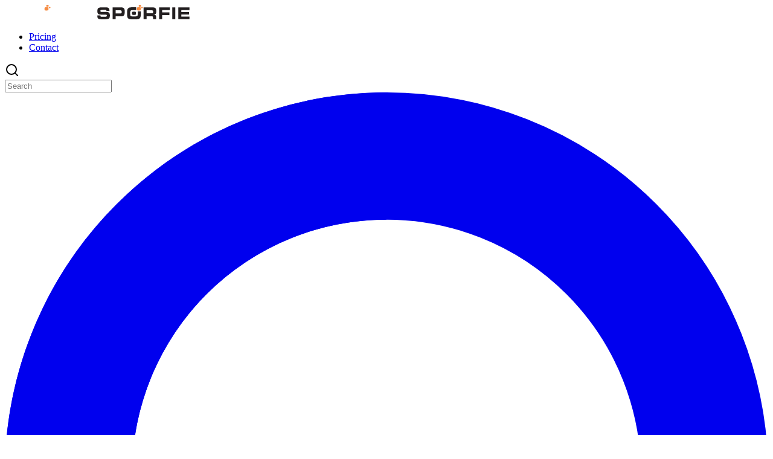

--- FILE ---
content_type: text/html; charset=utf-8
request_url: https://www.sporfie.com/event/-NEREp8dFPpvCTsgXxml
body_size: 28978
content:
<!DOCTYPE html><html><head><meta charSet="utf-8" data-next-head=""/><meta name="viewport" content="initial-scale=1, viewport-fit=cover" class="jsx-3959082347" data-next-head=""/><link rel="icon" href="/favicon/default.png" class="jsx-3959082347" data-next-head=""/><title data-next-head="">Sporfie</title><meta name="robots" content="index,follow" data-next-head=""/><meta name="description" content="Sporfie is a simple solution to stream events live, clips highlights, instantly share, watch live and replays, create custom reels and more" data-next-head=""/><meta name="twitter:card" content="summary_large_image" data-next-head=""/><meta name="twitter:site" content="@SporfieMoments" data-next-head=""/><meta name="twitter:creator" content="@SporfieMoments" data-next-head=""/><meta property="og:title" content="Sporfie" data-next-head=""/><meta property="og:description" content="Sporfie is a simple solution to stream events live, clips highlights, instantly share, watch live and replays, create custom reels and more" data-next-head=""/><meta name="apple-itunes-app" content="app-id=id1168648074"/><link rel="preconnect" href="https://use.typekit.net" crossorigin="anonymous"/><link rel="preconnect" href="https://use.typekit.net" crossorigin="anonymous"/><link rel="preload" href="/_next/static/media/ce62453a442c7f35-s.p.a9507876.woff2" as="font" type="font/woff2" crossorigin="anonymous" data-next-font="size-adjust"/><link rel="preload" href="/_next/static/media/ef1484efef1c9752-s.p.b56aead1.woff2" as="font" type="font/woff2" crossorigin="anonymous" data-next-font="size-adjust"/><link rel="preload" href="/_next/static/chunks/63685d2537c6db7e.css" as="style"/><link rel="preload" href="/_next/static/chunks/4845b4783d50dea7.css" as="style"/><link rel="preload" href="/_next/static/chunks/c410e28feb7bd680.css" as="style"/><link rel="preload" href="/_next/static/chunks/1b33e945f0a90981.css" as="style"/><link rel="preload" href="/_next/static/chunks/85bea9ef406c6a0f.css" as="style"/><link rel="preload" href="/_next/static/chunks/38ed289ffc1ab627.css" as="style"/><meta name="sentry-trace" content="7164db3301442c6456a2be4d4a8b423a-aaa024f34267c023"/><meta name="baggage" content="sentry-environment=vercel-production,sentry-release=d9cde583ac50ba96e5e0e73dec3c06357516abdf,sentry-public_key=20516ecfe36e453ebe9a0bc338de7dc1,sentry-trace_id=7164db3301442c6456a2be4d4a8b423a,sentry-org_id=111963"/><link rel="stylesheet" href="https://use.typekit.net/xyk3wss.css"/><link rel="stylesheet" href="/_next/static/chunks/63685d2537c6db7e.css" data-n-g=""/><link rel="stylesheet" href="/_next/static/chunks/4845b4783d50dea7.css" data-n-g=""/><link rel="stylesheet" href="/_next/static/chunks/c410e28feb7bd680.css" data-n-g=""/><link rel="stylesheet" href="/_next/static/chunks/1b33e945f0a90981.css" data-n-g=""/><link rel="stylesheet" href="/_next/static/chunks/85bea9ef406c6a0f.css" data-n-g=""/><link rel="stylesheet" href="/_next/static/chunks/38ed289ffc1ab627.css" data-n-g=""/><noscript data-n-css=""></noscript><script defer="" noModule="" src="/_next/static/chunks/a6dad97d9634a72d.js"></script><script src="/_next/static/chunks/6d7bded411472ac4.js" defer=""></script><script src="/_next/static/chunks/4bb19427cee57ca5.js" defer=""></script><script src="/_next/static/chunks/56b980bacd9bf2d2.js" defer=""></script><script src="/_next/static/chunks/c09d6c11ab0e984a.js" defer=""></script><script src="/_next/static/chunks/91931111911df34e.js" defer=""></script><script src="/_next/static/chunks/31adfa74db125fde.js" defer=""></script><script src="/_next/static/chunks/85e61a523f14e89b.js" defer=""></script><script src="/_next/static/chunks/ae20da2d7fd7226a.js" defer=""></script><script src="/_next/static/chunks/1bbf7bdace82b906.js" defer=""></script><script src="/_next/static/chunks/78e3cddc4f92c696.js" defer=""></script><script src="/_next/static/chunks/f9f0ca4e4ba4fa1b.js" defer=""></script><script src="/_next/static/chunks/367dadc49f6fc587.js" defer=""></script><script src="/_next/static/chunks/d5abebb49a749fe3.js" defer=""></script><script src="/_next/static/chunks/fa5864f0b15c695e.js" defer=""></script><script src="/_next/static/chunks/84f949b2674d354d.js" defer=""></script><script src="/_next/static/chunks/b8da52dc1074a172.js" defer=""></script><script src="/_next/static/chunks/1ac2f53e713a38ca.js" defer=""></script><script src="/_next/static/chunks/450411718d8b42fc.js" defer=""></script><script src="/_next/static/chunks/82fbfb961a230591.js" defer=""></script><script src="/_next/static/chunks/fbaad22c8442dd22.js" defer=""></script><script src="/_next/static/chunks/b882000adc198320.js" defer=""></script><script src="/_next/static/chunks/e53b56ac9cb575ec.js" defer=""></script><script src="/_next/static/chunks/7514a687fa92b465.js" defer=""></script><script src="/_next/static/chunks/4c9789a26d2a93ce.js" defer=""></script><script src="/_next/static/chunks/9da58080b5887f71.js" defer=""></script><script src="/_next/static/chunks/3a5ba25fda27ebb3.js" defer=""></script><script src="/_next/static/chunks/84e204ed0b547d3e.js" defer=""></script><script src="/_next/static/chunks/97a96dbc5346c9a6.js" defer=""></script><script src="/_next/static/chunks/6948ddef82b3ac2a.js" defer=""></script><script src="/_next/static/chunks/d910e4422cb3b57a.js" defer=""></script><script src="/_next/static/chunks/c3252ec79fd654c7.js" defer=""></script><script src="/_next/static/chunks/3d2c783074c2c36e.js" defer=""></script><script src="/_next/static/chunks/c8baf1ba0704f4f3.js" defer=""></script><script src="/_next/static/chunks/a9a4e93f6e77d6d8.js" defer=""></script><script src="/_next/static/chunks/ebef10b27c1d8960.js" defer=""></script><script src="/_next/static/chunks/beee3d0aabd9fbac.js" defer=""></script><script src="/_next/static/chunks/5594b5b5df5b8945.js" defer=""></script><script src="/_next/static/chunks/74b72523ba011691.js" defer=""></script><script src="/_next/static/chunks/391b18473dcc392e.js" defer=""></script><script src="/_next/static/chunks/ef7fe464bbcaf6f5.js" defer=""></script><script src="/_next/static/chunks/6c28e60440b3dfcc.js" defer=""></script><script src="/_next/static/chunks/7787effa691f47b0.js" defer=""></script><script src="/_next/static/chunks/c48789704fd6cb75.js" defer=""></script><script src="/_next/static/chunks/29fcca9bcebc52b4.js" defer=""></script><script src="/_next/static/chunks/7024f0ca37cbf68e.js" defer=""></script><script src="/_next/static/chunks/3d91ce08b27840d8.js" defer=""></script><script src="/_next/static/chunks/6166ec0bf335a63b.js" defer=""></script><script src="/_next/static/chunks/5e0952677ff35d63.js" defer=""></script><script src="/_next/static/chunks/ef8af2a8eac50c92.js" defer=""></script><script src="/_next/static/chunks/b35f9d979d701788.js" defer=""></script><script src="/_next/static/chunks/4727ba7318999148.js" defer=""></script><script src="/_next/static/chunks/1ee39da4a93a7703.js" defer=""></script><script src="/_next/static/chunks/a0c60338cb73d988.js" defer=""></script><script src="/_next/static/chunks/661a1d2e92116f22.js" defer=""></script><script src="/_next/static/chunks/1326fcb6a7318345.js" defer=""></script><script src="/_next/static/chunks/535810b588f165a0.js" defer=""></script><script src="/_next/static/chunks/9e6a7175e5da8ff0.js" defer=""></script><script src="/_next/static/chunks/turbopack-bccde1e0c9d9fa34.js" defer=""></script><script src="/_next/static/chunks/36ea1a53fc87b5be.js" defer=""></script><script src="/_next/static/chunks/2f43c36b769f6323.js" defer=""></script><script src="/_next/static/chunks/8f473834c8153059.js" defer=""></script><script src="/_next/static/chunks/bd274228c49ef8eb.js" defer=""></script><script src="/_next/static/chunks/2d49d15f0f43c452.js" defer=""></script><script src="/_next/static/chunks/1f66b0f11c13d234.js" defer=""></script><script src="/_next/static/chunks/c547712da10933ef.js" defer=""></script><script src="/_next/static/chunks/7623a86760f5019b.js" defer=""></script><script src="/_next/static/chunks/turbopack-71d5694c3da5925b.js" defer=""></script><script src="/_next/static/3spQdpBBAU16e5kdyPdzA/_ssgManifest.js" defer=""></script><script src="/_next/static/3spQdpBBAU16e5kdyPdzA/_buildManifest.js" defer=""></script><style id="__jsx-2698041410"> :root,.dark{}</style><style id="__jsx-3959082347">:root{--font-roboto:'Roboto', 'Roboto Fallback';--font-roboto-condensed:'Roboto Condensed', 'Roboto Condensed Fallback'}</style></head><body class="bg-background dark:bg-background-dark "><link rel="preload" as="image" href="/sporfie-2024-logo-light.svg"/><link rel="preload" as="image" href="/sporfie-2024-logo-dark.svg"/><div id="__next"><script>!function(){try{var d=document.documentElement,c=d.classList;c.remove('light','dark');var e=localStorage.getItem('theme');if('system'===e||(!e&&true)){var t='(prefers-color-scheme: dark)',m=window.matchMedia(t);if(m.media!==t||m.matches){d.style.colorScheme = 'dark';c.add('dark')}else{d.style.colorScheme = 'light';c.add('light')}}else if(e){c.add(e|| '')}if(e==='light'||e==='dark')d.style.colorScheme=e}catch(e){}}()</script><div class="jsx-3959082347 scope--default"><section aria-label="Notifications alt+T" tabindex="-1" aria-live="polite" aria-relevant="additions text" aria-atomic="false"></section><header class="header--tall-sticky relative inset-x-0 top-0 z-50 bg-white/90 shadow backdrop-blur backdrop-filter dark:bg-background-dark px-safe md:py-5"><div class="flex items-center justify-between"><div class="flex flex-1 items-center"><a class="flex flex-shrink-0 items-center hover:opacity-80 h-[44px] flex-1 px-2" title="Return to home page" href="/"><img class="hidden dark:inline-block" src="/sporfie-2024-logo-light.svg" alt="Sporfie" height="24" width="153"/><img class="dark:hidden" src="/sporfie-2024-logo-dark.svg" alt="Sporfie" height="24" width="153"/></a></div><nav class="uppercase tracking-wider"><ul class="hidden text-slate-700 dark:text-slate-100 md:flex"><li><a class="px-4 py-2 hover:text-primary-500" href="/pricing">Pricing</a></li><li><a class="px-4 py-2 hover:text-primary-500" href="/contact">Contact</a></li></ul></nav><div class="align-center flex items-center"><div class="relative z-30 m-2 w-full flex-1 rounded-full border-0 sm:bg-slate-100 dark:sm:bg-slate-800/50"><div class="relative w-full" type="button" aria-haspopup="dialog" aria-expanded="false" aria-controls="radix-_R_em5cm_" data-state="closed" data-slot="popover-trigger"><div class="pointer-events-none absolute inset-y-0 left-0 z-40 flex items-center pl-2.5 text-slate-600 dark:text-slate-400"><svg xmlns="http://www.w3.org/2000/svg" width="24" height="24" viewBox="0 0 24 24" fill="none" stroke="currentColor" stroke-width="2" stroke-linecap="round" stroke-linejoin="round" class="lucide lucide-search ml-px h-5 w-5 dark:text-white" aria-hidden="true"><path d="m21 21-4.34-4.34"></path><circle cx="11" cy="11" r="8"></circle></svg></div><input autoComplete="off" placeholder="Search" class="relative z-20 m-0 block rounded-full border bg-white py-2 pr-4 outline-none transition-all placeholder:text-slate-500 hover:shadow-inner focus:border-primary-500 focus:ring-2 focus:ring-primary-500/20 dark:bg-slate-900 dark:text-white dark:placeholder:text-slate-400 dark:hover:bg-slate-800 dark:focus:ring-primary-400/20 w-10 border-slate-200 pl-7 dark:border-slate-700 md:w-40 md:pl-9" value=""/></div></div><a class="inline-block h-10 w-10 rounded-full border p-2 hover:bg-white/10 dark:border-slate-500" href="/auth/login"><div class="h-5 w-5 text-slate-500"><div><svg class="h-full w-full animate-spin" xmlns="http://www.w3.org/2000/svg" fill="none" viewBox="0 0 24 24"><circle class="opacity-25" cx="12" cy="12" r="10" stroke="currentColor" stroke-width="4"></circle><path class="opacity-75" fill="currentColor" d="M4 12a8 8 0 018-8V0C5.373 0 0 5.373 0 12h4zm2 5.291A7.962 7.962 0 014 12H0c0 3.042 1.135 5.824 3 7.938l3-2.647z"></path></svg></div></div></a></div></div></header><main class="min-h-[50vh]"><div class=""><div class="animate-pulse"><div class="container mx-auto px-4 py-12"><div class="mb-4 h-2.5 w-48 rounded-full bg-slate-200 dark:bg-slate-700"></div><div class="mb-2.5 h-2 w-40 rounded-full bg-slate-200 dark:bg-slate-700"></div><div class="h-2 w-40 rounded-full bg-slate-200 dark:bg-slate-700"></div></div><div class="bg-gradient-to-b from-slate-200 to-slate-100 dark:from-white/10 dark:to-white/5"><div class="px-4 pb-8 pt-4"><div class="mx-auto bg-slate-50 lg:container dark:bg-background-dark"><div class="aspect-video relative bg-slate-300"><div class="absolute inset-0 flex flex-col items-center justify-center"><svg xmlns="http://www.w3.org/2000/svg" width="24" height="24" viewBox="0 0 24 24" fill="none" stroke="currentColor" stroke-width="2" stroke-linecap="round" stroke-linejoin="round" class="lucide lucide-video h-12 w-12 text-slate-400 dark:text-slate-600" aria-hidden="true"><path d="m16 13 5.223 3.482a.5.5 0 0 0 .777-.416V7.87a.5.5 0 0 0-.752-.432L16 10.5"></path><rect x="2" y="6" width="14" height="12" rx="2"></rect></svg><p class="text-sm text-slate-400">Loading Event</p></div></div></div></div></div></div></div></main><footer class="mt-auto grid grid-flow-row-dense grid-cols-6 justify-between gap-4 border-t border-slate-100 bg-white p-3 text-slate-400 shadow dark:border-white/20 dark:bg-slate-900"><div class="col-span-3 row-start-2 flex flex-col justify-end text-xs md:col-span-2 md:text-base lg:col-span-1 lg:row-start-1"><a class="flex flex-shrink-0 items-center hover:opacity-80 -mt-2 -mr-2" title="Return to home page" href="/"><img class="hidden dark:inline-block" src="/sporfie-2024-logo-light.svg" alt="Sporfie" height="24" width="153"/><img class="dark:hidden" src="/sporfie-2024-logo-dark.svg" alt="Sporfie" height="24" width="153"/></a><ul class="py-3"><li><a href="tel:+14805840197" class="py-2 hover:underline">+1 480 584 0197</a></li><li><a href="mailto:contact@sporfie.com" class="py-2 hover:underline">contact@sporfie.com</a></li></ul></div><div class="col-span-6 flex py-4 lg:col-span-3"><ul class="flex flex-1 flex-col justify-center"><li><a class="py-2 hover:underline" href="/features">Features</a></li><li><a class="py-2 hover:underline" href="/pricing">Pricing</a></li><li><a class="py-2 hover:underline" href="/clipr">Shop</a></li><li><a class="py-2 hover:underline" href="/blog">Blog</a></li><li><a class="py-2 hover:underline" href="https://docs.sporfie.com/">API</a></li></ul><ul class="flex flex-1 flex-col justify-center"><li><a class="py-2 hover:underline" href="https://status.sporfie.com">Service Status</a></li><li><a class="py-2 hover:underline" href="/contact">Contact</a></li><li><a class="py-2 hover:underline" href="/legal/terms">Terms of Use</a></li><li><a class="py-2 hover:underline" href="/legal/privacy-policy">Privacy Policy</a></li><li><a class="py-2 hover:underline" href="/legal/community">Community Guidelines</a></li><li><button type="button" class="w-full cursor-pointer border-0 bg-transparent text-left text-inherit hover:underline">Cookie Preferences</button></li></ul></div><div class="col-span-2 md:pt-4 lg:col-span-1"><ul class="flex flex-row items-center justify-start space-x-1"><li><a href="https://www.facebook.com/sporfie" title="https://www.facebook.com/sporfie" target="_blank" rel="noreferrer" class="mx-1 block py-2 opacity-50 transition-all hover:underline hover:opacity-80"><svg role="img" viewBox="0 0 24 24" xmlns="http://www.w3.org/2000/svg" class="h-5 w-5 text-black dark:text-white"><path fill="currentColor" d="M24 12.073c0-6.627-5.373-12-12-12s-12 5.373-12 12c0 5.99 4.388 10.954 10.125 11.854v-8.385H7.078v-3.47h3.047V9.43c0-3.007 1.792-4.669 4.533-4.669 1.312 0 2.686.235 2.686.235v2.953H15.83c-1.491 0-1.956.925-1.956 1.874v2.25h3.328l-.532 3.47h-2.796v8.385C19.612 23.027 24 18.062 24 12.073z"></path></svg></a></li><li><a href="https://www.instagram.com/sporfie/" title="https://www.instagram.com/sporfie/" target="_blank" rel="noreferrer" class="mx-1 block py-2 opacity-50 transition-all hover:underline hover:opacity-80"><svg role="img" viewBox="0 0 24 24" xmlns="http://www.w3.org/2000/svg" class="h-5 w-5 text-black dark:text-white"><path fill="currentColor" d="M12 0C8.74 0 8.333.015 7.053.072 5.775.132 4.905.333 4.14.63c-.789.306-1.459.717-2.126 1.384S.935 3.35.63 4.14C.333 4.905.131 5.775.072 7.053.012 8.333 0 8.74 0 12s.015 3.667.072 4.947c.06 1.277.261 2.148.558 2.913.306.788.717 1.459 1.384 2.126.667.666 1.336 1.079 2.126 1.384.766.296 1.636.499 2.913.558C8.333 23.988 8.74 24 12 24s3.667-.015 4.947-.072c1.277-.06 2.148-.262 2.913-.558.788-.306 1.459-.718 2.126-1.384.666-.667 1.079-1.335 1.384-2.126.296-.765.499-1.636.558-2.913.06-1.28.072-1.687.072-4.947s-.015-3.667-.072-4.947c-.06-1.277-.262-2.149-.558-2.913-.306-.789-.718-1.459-1.384-2.126C21.319 1.347 20.651.935 19.86.63c-.765-.297-1.636-.499-2.913-.558C15.667.012 15.26 0 12 0zm0 2.16c3.203 0 3.585.016 4.85.071 1.17.055 1.805.249 2.227.415.562.217.96.477 1.382.896.419.42.679.819.896 1.381.164.422.36 1.057.413 2.227.057 1.266.07 1.646.07 4.85s-.015 3.585-.074 4.85c-.061 1.17-.256 1.805-.421 2.227-.224.562-.479.96-.899 1.382-.419.419-.824.679-1.38.896-.42.164-1.065.36-2.235.413-1.274.057-1.649.07-4.859.07-3.211 0-3.586-.015-4.859-.074-1.171-.061-1.816-.256-2.236-.421-.569-.224-.96-.479-1.379-.899-.421-.419-.69-.824-.9-1.38-.165-.42-.359-1.065-.42-2.235-.045-1.26-.061-1.649-.061-4.844 0-3.196.016-3.586.061-4.861.061-1.17.255-1.814.42-2.234.21-.57.479-.96.9-1.381.419-.419.81-.689 1.379-.898.42-.166 1.051-.361 2.221-.421 1.275-.045 1.65-.06 4.859-.06l.045.03zm0 3.678c-3.405 0-6.162 2.76-6.162 6.162 0 3.405 2.76 6.162 6.162 6.162 3.405 0 6.162-2.76 6.162-6.162 0-3.405-2.76-6.162-6.162-6.162zM12 16c-2.21 0-4-1.79-4-4s1.79-4 4-4 4 1.79 4 4-1.79 4-4 4zm7.846-10.405c0 .795-.646 1.44-1.44 1.44-.795 0-1.44-.646-1.44-1.44 0-.794.646-1.439 1.44-1.439.793-.001 1.44.645 1.44 1.439z"></path></svg></a></li><li><a href="https://x.com/SporfieMoments" title="https://x.com/SporfieMoments" target="_blank" rel="noreferrer" class="mx-1 block py-2 opacity-50 transition-all hover:underline hover:opacity-80"><svg width="1200" height="1227" viewBox="0 0 1200 1227" fill="none" xmlns="http://www.w3.org/2000/svg" class="scale-95 h-5 w-5 text-black dark:text-white"><path d="M714.163 519.284L1160.89 0H1055.03L667.137 450.887L357.328 0H0L468.492 681.821L0 1226.37H105.866L515.491 750.218L842.672 1226.37H1200L714.137 519.284H714.163ZM569.165 687.828L521.697 619.934L144.011 79.6944H306.615L611.412 515.685L658.88 583.579L1055.08 1150.3H892.476L569.165 687.854V687.828Z" fill="currentColor"></path></svg></a></li><li><a href="https://www.youtube.com/channel/UCJNv8zGz_3aVlfy0gsuw1lQ" title="https://www.youtube.com/channel/UCJNv8zGz_3aVlfy0gsuw1lQ" target="_blank" rel="noreferrer" class="mx-1 block py-2 opacity-50 transition-all hover:underline hover:opacity-80"><svg role="img" viewBox="0 0 24 24" xmlns="http://www.w3.org/2000/svg" class="h-5 w-5 text-black dark:text-white"><path fill="currentColor" d="M23.498 6.186a3.016 3.016 0 0 0-2.122-2.136C19.505 3.545 12 3.545 12 3.545s-7.505 0-9.377.505A3.017 3.017 0 0 0 .502 6.186C0 8.07 0 12 0 12s0 3.93.502 5.814a3.016 3.016 0 0 0 2.122 2.136c1.871.505 9.376.505 9.376.505s7.505 0 9.377-.505a3.015 3.015 0 0 0 2.122-2.136C24 15.93 24 12 24 12s0-3.93-.502-5.814zM9.545 15.568V8.432L15.818 12l-6.273 3.568z"></path></svg></a></li></ul><div class="flex items-center space-x-2 py-2"></div></div><div class="col-span-1 flex items-center justify-center lg:col-span-1"><a href="https://sporfie.zendesk.com/hc/en-us/requests/new?tf_33135309=/event/-NEREp8dFPpvCTsgXxml" target="_blank" rel="noreferrer" class="btn btn--primary rounded-full"><svg xmlns="http://www.w3.org/2000/svg" width="24" height="24" viewBox="0 0 24 24" fill="none" stroke="currentColor" stroke-width="2" stroke-linecap="round" stroke-linejoin="round" class="lucide lucide-circle-question-mark h-5 w-5" aria-hidden="true"><circle cx="12" cy="12" r="10"></circle><path d="M9.09 9a3 3 0 0 1 5.83 1c0 2-3 3-3 3"></path><path d="M12 17h.01"></path></svg><span class="ml-2 hidden md:inline-block">Support</span></a></div></footer></div></div><script id="__NEXT_DATA__" type="application/json">{"props":{"scope":{"key":"default","name":"default","title":"Sporfie","isDefault":true,"subdomain":"www","seoConfig":{"defaultTitle":"Sporfie","titleTemplate":"%s | Sporfie","description":"Sporfie is a simple solution to stream events live, clips highlights, instantly share, watch live and replays, create custom reels and more","twitter":{"handle":"@SporfieMoments","site":"@SporfieMoments","cardType":"summary_large_image"}},"theme":{},"features":{"subscriptions":true,"coach_logic":true},"links":{"contact":[{"id":"phone","title":"+1 480 584 0197","url":"tel:+14805840197"},{"id":"email","title":"contact@sporfie.com","url":"mailto:contact@sporfie.com"}],"social":{"facebook":"https://www.facebook.com/sporfie","x":"https://x.com/SporfieMoments","instagram":"https://www.instagram.com/sporfie/","youtube":"https://www.youtube.com/channel/UCJNv8zGz_3aVlfy0gsuw1lQ"},"leftColumn":[{"id":"features","title":"Features","url":"/features","translationKey":"nav.features"},{"id":"pricing","title":"Pricing","url":"/pricing","translationKey":"nav.pricing"},{"id":"shop","title":"Shop","url":"/clipr","translationKey":"nav.shop"},{"id":"blog","title":"Blog","url":"/blog","translationKey":"nav.blog"},{"id":"api","title":"API","url":"https://docs.sporfie.com/","translationKey":"nav.api"}],"rightColumn":[{"id":"status","title":"Status","url":"https://status.sporfie.com","translationKey":"nav.status"},{"id":"contact","title":"Contact","url":"/contact","translationKey":"nav.contact"},{"id":"termsOfUse","title":"Terms of Use","url":"/legal/terms/","translationKey":"nav.terms_of_use"},{"id":"privacyPolicy","title":"Privacy Policy","url":"/legal/privacy-policy","translationKey":"nav.privacy_policy"},{"id":"communityGuidelines","title":"Community Guidelines","url":"/legal/community","translationKey":"nav.community_guidelines"}]}},"locale":"en","messages":{"common":{"actions":{"assign":"Assign","cancel":"Cancel","change":"Change","clear":"Clear","confirm":"Confirm","contact_support":"Contact Support","copy":"Copy","create":"Create","create_new":"Create new","debug":"Debug","delete":"Delete","delete_permanently":"Delete permanently","dismiss":"Dismiss","download":"Download","duplicate":"Duplicate","edit":"Edit","export":"Export","filter":"Filter","follow":"Follow","go_back":"Go back","go_back_home":"Go back home","load_more":"Load more","load_more_loading":"Loading","log_in":"Log in","log_out":"Log out","manage":"Manage","new_event":"New Event","new_event_on_fixed_camera":"On fixed camera","new_event_on_mobile_camera":"On mobile camera","new_place":"New Place","purgeCDNcache":"Purge CDN Cache","read_full_story":"Read more","reset":"Reset","retry":"Retry","save_changes":"Save changes","save_changes_loading":"Saving changes","scroll_down_for_more":"Scroll down for more","search":"Search","search_for":"Search for","select":"Select","send":"Send","send_loading":"Sending","share":"Share","share_link_to_page":"Share link to page","share_via":"Share via","sign_up":"Sign up","skip":"Skip","unban":"Re-activate","unassign":"Unassign","unfollow":"Unfollow","upload_mediafile":"Upload Recording","view_all":"View all"},"bookmarks":{"bookmarks":"Bookmarks","comment_placeholder":"No comment","confirm_deletion":"Confirm bookmarks deletion","confirm_deletion_message":"Are you sure you want to delete all your bookmarks?","confirm_export_deletion_message":"Are you sure you want to delete this export?","confirm_export_deletion_title":"Confirm export deletion","create_export_description":"Create a video from all bookmarks with the tag '{tag}'.","create_export_title":"Export Bookmarks Collection","delete_bookmark":"Delete bookmark","delete_collection":"Delete bookmarks","edit":"Edit","export_by_tag":"Export by tag","export_modal_description":"Select the tag you wish to export and a name so you can refer to it later","export_tag_too_short_message":"This tag needs at least {duration} seconds of footage.","exports_title":"Exports","make_private":"Make private","make_public":"Make public","my_bookmarks":"My bookmarks","share_bookmark":"Share bookmark","share_bookmark_message":"Share this bookmark with others by sending them this link.","share_bookmarks":"Share bookmarks","share_bookmarks_message":"Share your bookmarks with others by sending them this link."},"cookies":{"accept_all_button":"Accept all","analytics_label":"Analytics Cookies","cookie_preferences_button":"Cookie Preferences","description":"This website uses cookies and other similar technologies for website functionality and analysis, to generate statistics, and to personalize content. We use the information we collect in order to improve and customize your browsing experience and for analytics and metrics about our visitors. To learn more, please see our \u003cprivacyPolicyLink\u003ePrivacy Policy\u003c/privacyPolicyLink\u003e. Choose “ACCEPT ALL” to consent to the use of all cookies. Accept and reject individual cookie types at any time with “Cookie Preferences“.","preferences_title":"Cookie Preferences","save_button":"Save Preferences","technical_label":"Technical Cookies"},"downloads":{"actions":{"download":"Download"},"clips_count":"{count, plural, =1 {# clip} other {# clips}}","columns":{"actions":"Actions","content":"Content","name":"Name","requested_at":"Requested At","status":"Status"},"empty":"You don’t have any pending downloads"},"errors":{"403_description":"You do not have access to this page.","403_title":"Forbidden","404_description":"Sorry, we couldn’t find the page you’re looking for.","404_title":"Page not found.","500_description":"Sorry, the server encountered an error while processing your request.","500_title":"Server Error"},"labels":{"actions":"Actions","all_places":"All","allow_media_files_download":"Allow Replay Download","allow_media_files_download_desc":"When active, every logged in user is allowed to download the event recording.","can_manage_production":"Can manage Production","can_manage_production_desc":"Allow this organization to manage Production sessions","can_manage_products":"Can manage products","can_manage_products_desc":"Allow this organization to manage PPV products","company_school_organization":"Company, School, or Organization","completed_at":"Completed:","confirm_deletion":"Confirm deletion?","confirm_password":"Confirm password","followed":"Followed","copy_link_to_clipboard":"Copy link to clipboard","current_events":"Current Events","current_events_empty":"No current events to show","event_count":"{count, plural, =1 {# event} other {# events}}","email":"Email","member":"Member","owner":"Owner","embed_preview":"Embed Preview","enable_self_serve":"Enable self-serve","enable_self_serve_desc":"Let anonymous users start events at this place by scanning a QR code","enable_self_serve_geo":"Geo-location check","enable_self_serve_geo_desc":"Only allow users to start self-serve events when their mobile device is near the place","encoder_banned_event":"At least one recording device bound to this event is currently deactivated","encoder_banned_place":"At least one recording device bound to this place is currently deactivated","followed_companies":"Followed Organizations","followed_companies_unisporttv":"Followed Universities","full_name":"Full name","future_events":"Future Events","future_events_empty":"No future events to show","group_by":"Group by","group_by_day":"Day","group_by_month":"Month","group_by_none":"None","group_by_week":"Week","in_progress":"In progress","include_pin_protected_events":"Include PIN protected events","latest_product_updates":"Latest Product Updates","latest_product_updates_description":"All the latest Sporfie product updates, straight from the team.","live_now":"Live Now","mediafile_s3_export_bucket":"Media File S3 Export Bucket","mediafile_s3_export_bucket_desc":"Configure the S3 bucket for media file content export","message":"Message","name":"Name","no_posts_to_display_try_english_version":"No posts to display","or":"Or","override":"Override","password":"Password","past_events":"Past Events","past_events_empty":"No past events to show","phone":"Phone Number","place":"Place","preview":"Preview","popular_events":"Popular Events","requested_at":"Requested:","search":"Search","search_expanded":"Search for events, teams, locations","search_staidium":"Search","search_unisporttv":"Search","select_tag":"Select tag","qr_code_short":"QR","show_n_protected_events":"Show {n} PIN-protected events","show_qr_code":"Show QR Code","status_completed":"","status_failed":"Failed","status_running":"running","trending":"Trending","trim_motionless_content":"Trim motionless content","trim_motionless_content_desc":"When active, content showing no apparent motion will be streamed live but will not appear in the final recording of the event.","trimmed_due_to_lack_of_motion":"Content trimmed due to lack of motion","untitled":"Untitled","use_default":"Default value","view_all":"View all","view_more":"View more"},"maintenance":{"apologies":"We are sorry for any inconvenience this may cause.","sorry":"We're sorry, the system is currently undergoing maintenance.","title":"System Maintenance","working_on_it":"We are working hard to bring it back online as soon as possible."},"messages":{"cookie_banner":"We use cookies to improve our service.","did_you_mean":"Did you mean","error_loading_user_profile":"Error while loading user profile","loading_suggestions":"Loading suggestions","no_clips_to_display":"No clips to display at the moment.","no_events":"No events to display.","no_live_events":"There are no events currently live.","no_live_public_events":"There are no public events currently live.","no_suggestions":"No suggestions to display","please_enter_message":"Please enter a message","please_enter_valid_email":"Please enter a valid email address","restricted_to_admins":"Access to this page is restricted to administrators.","this_field_is_required":"This field is required","your_message_has_been_sent":"Your message has been sent!"},"nav":{"about":"About","administration":"Administration","api":"API","athletes":"Athletes","blog":"Blog","brands":"Brands","community_guidelines":"Community Guidelines","contact":"Contact","downloads":"Downloads","favorite_clips":"Favorite Clips","favorites":"Favorites","features":"Features","leagues":"Leagues","manage":"Manage","my_account":"Account","my_events":"Events","my_teams":"Teams","organizations":"Organizations","organizations_fphl":"Teams","organizations_unisporttv":"Universities","pricing":"Pricing","privacy_policy":"Privacy Policy","public_pages":"Pages","raise_plus":"Raise+","shop":"Shop","status":"Service Status","support":"Support","terms_of_use":"Terms of Use"},"placeholders":{"name":"Name","no_favorite_clips":"You haven’t saved any favorite clips "},"places":{"clip_window_override":"Clip window override","copy":"(Copy)","create_error":"Failed to create place","create_place":"Create Place","edit_place":"Edit Place","enter_name":"Please enter a name for this place","failed_to_delete_place":"Failed to delete place","invalid_configuration":"Invalid configuration","live":"Live","load_error":"Failed to load Place","location_override":"Location name override","location_override_placeholder":"Location name","name_placeholder":"Place name","no_streams":"No streams at this time","replay":"Replay","select_location":"Please select a location for this place","select_sport":"Please select a sport for this place","streamWithCount":"{count, plural, =0 {no streams} =1 {# stream} other {# streams}}","update_error":"Failed to update place"},"search":{"no_results":"No results","results":"Results","results_for":"Search Results for “{q}”","suggestion_type_company":"Organizations","suggestion_type_company_unisporttv":"Universities","suggestion_type_event":"Events","suggestion_type_location":"Locations","suggestion_type_publicPage":"Pages","suggestion_type_sport":"Sport","suggestion_type_team":"Teams","suggestion_type_text":"Text","suggestions":"Suggestions"},"sports":{"ballhockey":"Ball hockey","baseball":"Baseball","basketball":"Basketball","beachvolleyball":"Beach Volleyball","billiard":"Billiards","bowling":"Bowling","cheer":"Cheerleading","cricket":"Cricket","floorball":"Floorball/Unihockey","football":"Football","frontenis":"Frontenis","futsal":"Futsal","golf":"Golf","handball":"Handball","hockey":"Hockey","lacrosse":"Lacrosse","other":"Other","padel":"Padel","pickleball":"Pickleball","pongbeyond":"Pong \u0026 Beyond","rugby":"Rugby","soccer":"Soccer","softball":"Softball","swimming":"Swimming","tennis":"Tennis","unihockey":"Unihockey","volleyball":"Volleyball","waterpolo":"Water polo","wrestling":"Wrestling"},"tabs":{"controllers":"Controllers","events":"Events","home":"Home","photos":"Photos","places":"Places","schedule":"Schedule","settings":"Settings","stats":"Statistics","tournaments":"Tournaments"},"titles":{"companies":"Organizations","companies_staidium":"Organizations","companies_fphl":"Teams","companies_unisporttv":"Universities","error":"Error","events":"Events","notifications":"Notifications","referee_reviews":"Referee Reviews","users":"Users"}},"companies":{"access_code_after_closing":"Set-on-close access code","actions":"Actions","add_banner":"Add your banner image","add_logo":"Add your logo","address":"Address","alias":"alias","city":"City","controllers":{"actions":"Actions","add":"Add","admin_password":"Enter router's admin password","apply":"Apply","apply_restart":"Apply and restart","are_you_sure":"Are you sure?","backup_actions":"Actions","backup_device_id":"Camera","backup_event_key":"Event Key","backup_event_name":"Name","backup_size":"Size","backup_time":"Date \u0026 time","backups":"Backups","camera_id":"Camera ID","cameras":"Cameras","cancel_upload":"Cancel upload","configuration":"Configuration","confirm":"Confirm","confirm_off":"Are you sure you want to turn off this outlet?","confirm_reset":"Are you sure you want to reset this outlet?","controller":"Controller","delete_backup_detail":"This will permanently delete this file from the device","delete_backup_title":"Delete backup","drop_stream":"Drop Stream","drop_stream_confirm":"Are you sure you want to drop this stream?","import_places":"Import places","load_sample":"Load sample configuration","log_in":"Log in","logs":"Logs","name":"Name","no_backups_found":"No backups found","no_controllers":"There are no Camera Controllers associated with this company","no_outlets":"No WattBox","no_streams":"No streams running at this time","no_valid_config":"No valid configuration, running in setup mode","place_key":"Place key","power":"Power","remove":"Remove","remove_confirm":"The controller \"{name}\" will be removed from this company and made available for reassignment to another company.","remove_controller":"Remove controller","reset":"Reset","restart_warning_one":"There is an active stream","restart_warning_other":"There are {count} active streams","restart_warning_stop":"Restarting the controller will stop all active streams.","revert":"Revert","scan":"Scan","status":"Status","streams_running":"Streams running","streams_running_confirm":"There are streams running, are you sure you want to start a speed test?","subnetwork_ip":"Enter the Subnetwork IP to scan","subnetwork_ip_placeholder":"e.g. 192.168.8 or leave empty to use default","upload_warning_detail":"Uploading backups may affect live streams","upload_warning_one":"There is an active stream","upload_warning_other":"There are {count} active streams"},"country":"Country","create_new":"Create new","custom_scoreboards":"Custom Scoreboards","default_access_code":"Default access code","default_camera_code":"Default control code for camera and score","example":"For instance","example_abbreviation":"e.g.","go_to_page":"Go to page","home":"Home","location":"Location","location_picker":"Map Picker","manage":"Manage","manage_admins":"Admins","members":{"confirm_removal":"Confirm Removal?","confirm_removal_text":"User {name} ({email}) will be removed from the organization.","confirm_transfer":"Transfer ownership?","confirm_transfer_text":"Ownership of organization will be transferred to {name} ({email}).","invitation_resent":"Invitation resent to {email}!","invitation_sent":"Invitation sent to {email}!","invitations_sent":"Invitations sent to {count} members.","invitations_failed":"{count} invitation(s) failed.","invited_at":"Invited {date}","invite_placeholder":"email1@example.com, email2@example.com","invite_button":"Invite {count} member(s)...","invite_button_default":"Invite...","leave_team":"Leave team","name":"Name","ownership_transferred":"Company ownership successfully reassigned!","remove_member":"Remove member","resend_invitation":"Resend invitation","revoke_invitation":"Revoke invitation","role":"Role","role_select_label":"Select role","transfer_ownership":"Transfer ownership to user","user_removed":"User successfully removed!","role_updated":"Role successfully updated!","role_update_failed":"Failed to update role"},"roles":{"owner":"Owner","owner_description":"Full access to all organization settings and content","admin":"Administrator","admin_description":"Can manage all organization properties except changing the owner","photo_manager":"Photo Manager","photo_manager_description":"Can upload and manage photo albums linked to organization events","member":"Member","member_description":"Read-only access to organization content"},"manage_fundraising":"Fundraising","manage_schedule":"Events Schedule","modal":{"after_create_comment":"After creating the organization you will be able to upload a logo and configure other settings.","after_create_comment_unisporttv":"After creating the university you will be able to upload a logo and configure other settings.","banner_button_label":"Banner Button Label","banner_button_url":"Banner Button URL","banner_image":"Banner Image","company_key":"Key","company_key_comment":"Alphanumeric, max 20 chars. Leave blank to use auto-generated Firebase key.","create_organization":"Create new organization","create_organization_unisporttv":"Create new university","custom_url":"Custom URL","delete_image":"Delete","delete_image_confirm":"Are you sure you want to delete this image?","edit_organization":"Edit organization","edit_organization_unisporttv":"Edit university","name":"Name","name_comment":"Alphanumeric, max 30 chars.","organization_logo":"Organization Logo","organization_logo_comment":"This logo will be shown on your public organization page.","organization_logo_comment_unisporttv":"This logo will be shown on your public university page.","organization_logo_unisporttv":"University Logo","video_watermark":"Video Watermark Logo","video_watermark_comment":"White or light graphics on transparent background work best."},"name":"Name","no_cdn_filter":"No CDN filter","no_public_page":"This organization does not have a public page","no_public_page_unisporttv":"This university does not have a public page","of":"of","organizations":"Organizations","organizations_unisporttv":"Universities","page":"Page","partners":{"court_reserve":{"synchronize_modal_description":"Do you really want to manually synchronize your schedule with CourtReserve? This operation is performed automatically once every hour.","synchronize_modal_events_created":"Created","synchronize_modal_events_deleted":"Deleted","synchronize_modal_events_updated":"Updated","synchronize_modal_sync_finished":"Synchronization finished","synchronize_modal_title":"Synchronize CourtReserve reservations","synchronize_modal_unassociated_courts":"Courts not associated with Places"}},"places":"Places","products":{"amount":"Price","anytime":"Any time","by":"By","clips":"Clips","clips_description":"Clips and highlights","clone":"Clone","clone_confirmation":"Are you sure you want to clone the product \"{name}\"?","clone_error":"Failed to clone product","clone_product":"Clone Product","clone_success":"Product cloned successfully","confirm_delete_product":"Confirm product deletion","confirm_delete_product_text":"Are you sure you wish to delete this product? All events controlled by this product will be freely accessible.","content":"Content","copy_vouchers":"Clone vouchers with this product","create":"Create","create_product":"Create product","create_voucher":"Create voucher for","created":"Product created successfully","currency":"Currency","description":"Description","description_placeholder":"Product description","download_replay":"Download","download_replay_description":"Download content once the event is closed","edit_product":"Edit product","empty_content":"At least one option must be selected","empty_description":"Please provide a description","empty_name":"Please provide a name","empty_price":"Please provide a price","event":"Event","events":"Events","failed_to_delete_product":"Failed to delete product","free":"Free","info":"Content","invalid_purchase_window":"The sales window is invalid","live":"LIVE","live_description":"Live and partial replay content while the event is ongoing","name":"Name","name_placeholder":"Product name","no_events":"This product is currently empty","no_undo":"This action cannot be undone.","past_purchases_warning":"This Product has past purchases that might be affected by changes.","purchase_window":"Sales window","purchases":"Purchases","replay":"Replay","replay_description":"Replay content once the event is closed","revoke":"Revoke","sold":"Sold tickets","thumbnail":"Thumbnail","tickets":"Tickets","updated":"Product updated successfully","user_not_found":"This user is unknown. Please check the entered email address or ask the recipient to create an account with this email address then try again.","vouchers":"Vouchers"},"schedule":"Schedule","search":"Search","set_for_events":"Set for your Events","set_for_events_after_closing":"This will override the access code once the Event closes","set_for_events_camera":"Set for your Events' camera and score","show":"Show","state":"State","statistics":{"active_logos":"Active Logos","campaign":"Campaign","collected_amount":"Collected Amount","company_name":"Organization name","connection":"Connection","continuity":"Continuity","error_load_fundraising":"Error while retrieving fundraising stats","error_load_purchases_stats":"Error while retrieving purchases stats","error_load_stats":"Error while retrieving stats","event_date":"Event date","event_name":"Event name","fundraising":"Fundraising","highlights":"Highlights","hours":"h","load_all":"Load all","minutes":"m","no_data":"No data available","period_end":"","period_start":"","quality":"Quality","replays":"Replays","sales_amount":"","stats_current":"Viewers per event (current)","stats_number_of_purchases":"Number of Purchases","stats_past":"Viewers per event (past)","stats_product_key":"Product key","stats_product_name":"Product name","stats_purchases":"Sales","stats_purchases_by_org":"Sales by Organization","stats_sales":"Sales","stats_sales_full_refunds":"Full Refunds","stats_sales_partial_refunds":"Partial Refunds","stats_sales_total":"Total Sales","stats_sales_total_title":"Sales + Partially Kept Sales","stats_scope_most_viewed_event_current":"Most Viewed Events (current)","stats_scope_most_viewed_event_past":"Most Viewed Events (past)","stats_scope_per_company_past":"Viewers (past)","stats_summary":"Statistics Summary","storage":"Storage","total":"Total","total_events":"Total Events","total_viewers":"Total Viewers","total_watched_time":"Watch Time","unique_viewers":"Unique Viewers","used_vouchers":"Vouchers used","viewers":"Viewers","viewers_charts":"Viewers chart","watched_time_per_user":""},"stats":"Statistics","street_address":"Street Address","total":"Total","visit_site":"Visit site","with_cdn_push":"With CDN push","without_cdn_push":"Without CDN push","zip_code":"Zip Code"},"event":{"cancel":"Cancel","close":"Close","confirm_upload_to_balltime":"Are you sure you want to upload this file to Balltime?","confirm_upload_to_dinkmate":"Are you sure you want to upload this file to Dinkmate?","confirm_upload_to_pbvision":"Are you sure you want to upload this file to PBVision?","download":"Download","error":"An error occurred","not_allowed_to_upload":"Not allowed to upload","not_ready_for_upload":"Not ready for upload yet","pbvision_duration_warning_message":"PB Vision will only process the first 30 minutes of your Replay","pbvision_duration_warning_title":"Replay duration limit","select_identity":"Select identity","stream_not_active":"This live stream is no longer active.","successful_upload_to_balltime":"The upload request has been successfully transmitted to Balltime","successful_upload_to_dinkmate":"The upload request has been successfully transmitted to Dinkmate","successful_upload_to_pbvision":"The upload request has been successfully transmitted to PBVision","upload":"Upload","upload_to_balltime":"Upload to Balltime","upload_to_balltime_completed":"Successfully uploaded to Balltime","upload_to_balltime_error":"Upload to Balltime failed","upload_to_balltime_ongoing":"Upload to Balltime is in progress","upload_to_coachlogic":"Upload to Coach Logic","upload_to_dinkmate":"Upload to Dinkmate","upload_to_dinkmate_completed":"Successfully uploaded to Dinkmate","upload_to_dinkmate_error":"Upload to Dinkmate failed","upload_to_dinkmate_ongoing":"Upload to Dinkmate is in progress","upload_to_pbvision":"Upload to PBVision","upload_to_pbvision_completed":"Successfully uploaded to PBVision","upload_to_pbvision_error":"Upload to PBVision failed","upload_to_pbvision_ongoing":"Upload to PBVision is in progress","uploading":"Uploading","waiting_for_upload":"Waiting for upload","playlist":{"not_started":"This event has not started yet","no_items":"No items to display.","reset_filters":"Reset filters?","select":"Select","clear":"Clear","download_selected":"Download selected ({count})","filter":{"label":"Filter","no_available":"No filters available","all":"All","player":"By Player","moments":"My Moments","favorites":"My Favorites"}}},"events":{"access_code":"Access Code","add_to":"Add to","add_to_my_events":"Add to ‘My Events’","add_to_page":"Add to Page","added_to_my_events":"Event added to my events!","additional_options":"Additional options","all":"All","and_more":"\u0026 {count} more","associated_product_definitions":"Associated Products","away_team":"Away Team","camera":"Camera","camera_code":"Camera and score control code","campaign":"Campaign","capture_window":"Capture {before} seconds before and {after} seconds after the click","clip_length":"Clip length","comment_placeholder":"Enter a comment","date":"Date","day":"Day","days":{"friday":"Friday","monday":"Monday","saturday":"Saturday","sunday":"Sunday","thursday":"Thursday","tuesday":"Tuesday","wednesday":"Wednesday"},"edit_comment":"Edit comment","errors":{"empty_location":"Please provide a location for this event","empty_name":"Please provide a name for this event","failed_create":"Failed to create event","load_event_failure":"Could not load event","loading_data":"Error loading data","max_duration":"Event duration cannot exceed {hours} hours","min_duration":"Event duration must be at least {minutes} minutes","missing_place":"Select at least one Place","missing_sport":"Select a sport","time_out_of_order":"Start time must be before end time"},"event_name":"Event name","event_poster":"Event poster","event_repeats":"This event repeats","event_schedule":"Event schedule","event_time":"Event date and time","except_on_dates":"Except on these dates","fixed":"Fixed","from_date":"From Date","get_help":"Get Help","home_team":"Home Team","invite":"Invite","invite_your_friends":"Invite your friends","live":"LIVE","live_events_from":"Live Events From","live_now":"LIVE now","location":"Location","mandatory":"Mandatory","min_viewer_count":"Minimum viewer count","mobile":"Mobile","modal":{"all_events":"All Events","cancel":"Cancel","cannot_be_undone":"This action cannot be undone.","create_event":"Create New Event","delete":"delete","Delete":"","delete_all_assets":"Are you sure you wish to delete this event, including any associated recordings and clips?","delete_event":"Delete Event","delete_multi_event":"You are deleting an event repeating in time and/or across multiple Places.","delete_multi_event_confirm":"Would you like to delete this event only, or all future events in the series, accross {count} Places?","delete_permanently":"Delete permanently","delete_rec_event":"You are deleting an event repeating in time.","delete_rec_event_confirm":"Would you like to delete this event only, or all future events in the series?","edit_event":"Edit Event","edit_multi_event":"You are modifying an event repeating in time and/or across multiple Places.","edit_multi_event_confirm":"Would you like to update this event only, or all future events in the series, across all applicable Places?","enter_delete":"Enter 'delete' to confirm","event_deleted":"Event deleted","events_deleted":"Events deleted","only_this_event":"Only this event","view_event":"View Event"},"moments":"Moments","name":"Name","never":"Never","no_repeat":"Does not repeat","none":"None","not_live":"Not LIVE","not_searchable_reasons":{"explicitly_hidden":"This event is explicitly hidden from search results","test_event":"This event is hidden from search because its name contains \"test\"","web_event":"This web event is not visible in search results","sports_engine_event":"This SportsEngine event is not visible in search results","fake_event":"This event is not visible in search results","no_public_pages":"This event is not visible in search results because it is not added to any public page","no_qualifying_conditions":"This event is not visible in search results"},"on":"On","optional":"Optional","organization":"Organization","organization_unisporttv":"University","pages":{"no_public_pages":"No public pages to display","select_pages":"Select the pages on which to feature this event","select_pages_title":"Select public pages"},"pay_per_view":"Pay-per-view","personal_pages":"Personal Pages","place_sport":"Place's sport","places":"Places","private":"Private","public_pages":"Public Pages","recurring_event_not_editable":"This recurrence of the event is not yet editable","remove":"Remove","remove_from_my_events":"Remove from 'My Events'","removed_from_my_events":"Event removed from my events!","report_abuse":"Report Abuse","report_issue":"Report an Issue","required_for_camera":"Required to add a camera and add score","required_for_content":"Required to access the content","reset":"Reset","restore":"Restore","scheduled_by":"Scheduled by","search":"Search","select_pages":"Select Pages","select_sport":"Select Sport","share_event":"Share Event","share_event_description":"Invite your friends and family to view this event by sending them this link.","share_via":"Share via","sport":"Sport","teams":"Teams","thumbnail":"Thumbnail","thumbnailURL":"Thumbnail URL","to_date":"To Date","today":"Today","toggle_autoplay":"Toggle autoplay","tournament":"Tournament","until":"Until","upload_to_balltime":"Upload to Balltime","view_faq":"View FAQ","viewers":"Viewers","week":"Week","weekly":"Weekly","will_be_scaled":"Will be scaled/cropped to fill 16:9 aspect ratio.","with":"With","without":"Without","you":"You"},"manage":{"admins":{"action":"Admins","description":"Manage the people who can access your organization's settings and data.","description_fphl":"Manage the people who can access your team's settings and data.","description_unisporttv":"Manage the people who can access your university's settings and data."},"buttons":{"action":"Buttons","add_button_hub":"Add Hub","bind_button":"Bind a button to a place","bound_to":"Bound to","description":"Manage your Clipr buttons","last_seen":"Last seen","no_buttons":"There is no button associated with this hub.","no_hubs":"There are no button hubs attached to this organization","none":"None","not_bound":"Currently not bound to any Place","remove_button_hub":"Remove Hub"},"encoders":{"action":"Recording Devices"},"organizations":{"description":"View and manage all organizations in this scope.","no_organizations":"No organizations found in this scope.","only_for_parent_company":"This page is only available for parent companies of a scope."},"pages":{"action":"Public Pages","description":"Public pages allow you to group and publish events for your organization.","description_unisporttv":"Public pages allow you to group and publish events for your universities."},"partners":{"action":"Partner Connections"},"places":{"action":"Places","description":"Manage the physical locations where your events take place.","no_places":"No places found","organizations_in_scope":"Organizations in Scope","scan_qr_instructions":"Share this QR code to allow guest users to start a self-serve event recording","select_place":"Select place","select_place_prompt":"Choose a place...","self_serve_qr":"Self-Serve QR Code","test_all_streams":"Test all places","test_streams":"Test streams"},"production":{"additional_output":"Additional output","advanced_settings":"Advanced Settings","are_you_sure":"Are you sure?","auto_session":"Automated session","auto_session_desc":"An automated session will use AI to automatically select the 'Focus' camera based on what is happening in the image of the 'Detect' camera(s). Sound is sourced from a single camera.","camera":"Camera","cancel":"Cancel","change_requires_restart":"The changes you made will trigger a restart of the Composer","detect":"Detect","error_occurred":"An error occurred","failed_to_connect":"Failed to connect to Production server","failed_to_start":"Failed to start Production session","focus":"Focus","hidden":"Hidden","hidden_cam_desc":"Hidden cameras are used as input but are not shown to the end user as a separate angle.","invalid_encoder_keys":"Invalid encoder keys","invalid_encoder_keys_error":"To Sporfie Admin: camera IDs are too long for Production operation, please reconfigure in Cam Controller configuration.","invalid_rtmp_url":"This is not a valid RTMP url","no_production_config_desc":"This place does not have a production configuration","place":"Place","please_wait":"Please wait","production":"Production","production_config_desc":"This configuration will be applied to all events running on this place","publish_stream":"Publish stream","rtmp":"rtmp://\u003chost\u003e/path","select_auto_cam":"Select the 'Detect' and 'Focus' cameras","select_cameras":"Select cameras","session_error":"Session error","session_not_found":"Session not found","session_stopped":"Session stopped","shutdown":"Shut down Production Session","sound":"Sound","start":"Start","start_broadcast":"Start broadcast","start_new_session":"Start a new Production session","stop_broadcast":"Stop broadcast","unpublish_stream":"Unpublish stream","use":"Use","video_production":"Video production","video_profile":"Video profile","watched_roi":"Region of interest for"},"products":{"action":"Products","contact_us":"Contact Us to set up PPV","description":"Manage your Pay Per View products","no_products":"There are no products defined"},"properties":{"description":"Manage your organization's information and settings.","description_unisporttv":"Manage your university's information and settings.","title":"Organization properties","title_unisporttv":"University properties"},"stats":{"action":"Statistics","description":"Your organization's statistics.","description_unisporttv":"Your university's statistics.","event_name_filter":"Event name filter","export_users":"Export users","last_1_year":"Last 1 year","last_2_days":"Last 2 days","last_6_months":"Last 6 months","last_7_days":"Last 7 days","last_24h":"Last 24 hours","last_30_days":"Last 30 days","last_90_days":"Last 90 days","period_end":"Period end","period_start":"Period start","quick_range":"Quick range","select_range_prompt":"Select a range..."},"subscription":{"details":"Details","expired_action":"Please renew your subscription to continue using the service.","expired_description":"Subscription expired {days} day(s) ago","expired_title":"Subscription expired","expiring_action":"Renew your subscription to prevent any service interruption","expiring_description":"Subscription expiring in {days} day(s)","expiring_today":"Subscription expiring today","expiring_title":"Expiring Soon","id":"ID","none_action":"Please contact support if you believe this is an error.","none_description":"No subscriptions found","none_title":"No Active Subscriptions","owner":"Owner"},"tabs":{"admins":"Admins","branding_specifications":"Advertising","buttons":"Buttons","encoders":"Recording Devices","fundraising":"Fundraising","global-stats":"Statistics for all organizations","organizations":"Organizations","pages":"Public Pages","partners":"Partner Connections","places":"Places","products":"Products","properties":"Properties","site_validation":"Site Validation","stats":"Statistics","tournaments":"Tournaments"},"tournaments":{"action":"Tournaments","dates":"Date(s)","description":"Manage your tournaments","name_location":"Name \u0026 Location","title":"Tournaments"}},"photos":{"pageTitle":"Photos","allPhotos":{"title":"All Photos","description":"All photos for this company.","viewDescription":"View all uploaded photos and associate them with albums"},"albums":{"create":"Create Album","createNew":"Create New Album","createDescription":"Add a new album to organize your photos","configureDetails":"Configure Album Details","configPending":"New Album Configuration Pending","configPendingDescription":"Please configure and save your new album details to proceed.","editDetails":"Edit Album Details","backToAlbums":"Back to Albums","notFound":"Album Not Found","notFoundDescription":"The album you are looking for (ID: {albumKey}) could not be found or you may not have permission to view it.","noAlbumsYet":"This organization does not have any photo albums yet.","albumDetails":"Album Details"},"empty":{"newAlbum":"New Album","newAlbumDescription":"Configure and save this new album, then upload photos.","noPhotosYet":"No Photos Yet","noPhotosInAlbum":"No Photos in Album","noPhotosCompany":"There are no photos uploaded for this company yet.","albumEmpty":"This album is empty.","albumNoPhotos":"The album \"{albumName}\" doesn't have any photos yet."},"actions":{"addPhotos":"Add Photos","addFirstPhoto":"Add First Photo","addPhotosToAlbum":"Add Photos to \"{albumName}\"","tryAgain":"Try Again","save":"Save","saving":"Saving...","cancel":"Cancel","delete":"Delete","deleting":"Deleting...","done":"Done","retry":"Retry","managePhotos":"Manage Photos"},"errors":{"loadingData":"Error Loading Data","loadAlbums":"Failed to load albums.","saveOrder":"Failed to save order","deletePhotos":"Error deleting photos","assignPhotos":"Error assigning photos","setCover":"Failed to set cover photo","loadingPhotos":"Error loading photos: {message}","failedToAddPhotos":"Failed to add photos to album: {message}","noAlbumSpecified":"No album specified for adding photos.","notAnImage":"{name} is not an image.","noFilesSelected":"No files selected to upload.","couldNotPrepareFiles":"Could not prepare any files for upload (metadata might be missing). Check individual errors.","failedToGetUploadUrls":"Failed to get upload URLs: {message}","uploadFailed":"Upload/Confirmation failed: {message}","someFilesFailed":"Some files failed to upload. Please review and retry.","someFilesHaveErrors":"Some files have errors. Review and retry failed ones.","couldNotCompleteUploads":"Could not complete all uploads. Check file statuses.","failedToCreatePayment":"Failed to create payment - {message}","unableToInitPayment":"Unable to initialize payment system. Please try again.","albumSaveError":"Error {action} album: {message}"},"reorder":{"sortBy":"Sort by:","title":"Title","date":"Date","custom":"Custom","customTooltip":"Custom order applied. Drag and drop photos to change order.","orderSaved":"Album order saved."},"batch":{"photosDeleted":"{count} photo(s) deleted successfully","photosAssigned":"Selected photos assigned to {count} album(s)","coverUpdated":"Cover photo updated for album \"{albumName}\""},"toast":{"saveAlbumFirst":"Please save the new album details before adding photos","newAlbumInfo":"This album is new. Fill in the details and save","selectAtLeastOne":"Please select at least one {itemType} to add.","photosAddedToAlbum":"{count} photo(s) successfully added to album \"{albumName}\".","photosAlreadyInAlbum":"Selected photos are already in the album.","allPhotosUploaded":"All photos uploaded successfully!","uploadInProgress":"An upload is in progress. Are you sure you want to close?","uploadInProgressCancel":"An upload is in progress. Are you sure you want to cancel?"},"loading":{"morePhotos":"Loading more photos...","allLoaded":"All photos loaded ({count} total)","uploadInProgress":"Upload in progress...","loadingPaymentSystem":"Loading payment system..."},"header":{"backToAlbums":"Back to Albums","restrictedAlbum":"Restricted Album"},"toolbar":{"deselect":"Deselect","selectAll":"Select All","deselectAll":"Deselect All","photosSelected":"{count} photo(s) selected","setAsCover":"Set as Cover","assignToAlbums":"Assign to Album(s)","deleteSelected":"Delete Selected"},"deleteConfirm":{"title":"Confirm Deletion","message":"Are you sure you want to permanently delete {count} selected photo(s)? This action cannot be undone.","deletePhotos":"Delete Photos","deletePhoto":"Delete this photo?","photoDeleteWarning":"This action cannot be undone. The photo will be permanently removed."},"albumModal":{"editAlbum":"Edit Album","createNewAlbum":"Create New Album","albumName":"Album Name","albumNamePlaceholder":"Enter album name","fieldRequired":"This field is required","description":"Description","descriptionPlaceholder":"Add a description (optional)...","associations":"Associations","editAssociations":"Edit Associations","associationsDescription":"Link this album to events or tournaments.","eventsSelected":"{count} event(s) selected","noEventsSelected":"No events selected","tournamentsSelected":"{count} tournament(s) selected","noTournamentsSelected":"No tournaments selected","products":"Products","editProducts":"Edit Products","productsDescription":"Associate PPV products to sell access to this album.","productsSelected":"{count} product(s) selected","noProductsSelected":"No products selected","dangerZone":"Danger zone","deleteWarning":"Deleting an album cannot be undone.","deleteAlbum":"Delete album","deleteAlbumConfirm":"Delete album?","deleteAlbumMessage":"Are you sure you want to delete the album \"{albumName}\"? This action cannot be undone.","saveChanges":"Save Changes"},"mediaPicker":{"uploadMediaFile":"Upload Media File","selectVideoClip":"Select Video Clip","addPhotosToAlbum":"Add Photos{albumName, select, undefined {} other { to \"{albumName}\"}}","uploadNew":"Upload New {itemType}","selectExisting":"Select Existing {itemType}","select":"Select {itemType}"},"assignModal":{"title":"Assign Selected Photos to Album(s)","createNewAlbum":"Create New Album","currentBadge":"Current","noAlbumsAvailable":"No other albums available. Create one to assign photos.","assigning":"Assigning...","assignToCount":"Assign to {count} Album(s)"},"uploader":{"selectImages":"Select Images","selectImagesHint":"You can select multiple JPG, PNG, GIF files.","photoTitlePlaceholder":"Photo title (optional)","gettingUploadUrl":"Getting upload URL...","readyToUpload":"Ready to upload","retrievingDimensions":"retrieving dimensions...","uploading":"Uploading...","confirmingUpload":"Confirming upload...","uploadedSuccessfully":"Uploaded successfully","error":"Error: {error}","filesUploaded":"{uploaded} of {total} file(s) uploaded.","noFilesSelected":"No files selected.","processing":"Processing...","uploadFiles":"Upload {count} File(s)"},"selector":{"searchPhotos":"Search photos...","noPhotosMatchingSearch":"No photos found matching your search.","noAdditionalPhotos":"No additional photos available to select.","noPhotosAvailable":"No photos available to select.","untitled":"Untitled","addingPhotos":"Adding Photos...","addPhotos":"Add {count} Photo(s)"},"editPhoto":{"title":"Edit Photo","name":"Name","namePlaceholder":"Photo name","date":"Date","dateHint":"Updates the uploaded date.","editPhotoButton":"Edit photo","deletePhotoButton":"Delete photo"},"ppv":{"purchaseAccess":"Purchase Access","purchased":"Purchased","notYetAvailable":"Not yet available for purchase","noLongerAvailable":"No longer available for purchase","selectOption":"Select an option to access photos.","buy":"Buy","selected":"Selected","redirectingToRegistration":"Redirecting you to registration screen..."},"loginPrompt":{"title":"Sign up to view high-resolution photos","description":"Create a free account or sign in to access the full-resolution version of this photo.","signUp":"Sign up for free","cancel":"Cancel"}},"settings":{"branding_specifications":{"actions":"Actions","active":"Active","ad":"Ad","ad_video":"Ad video","add_ad":"Add Advertisement","add_roll":"Add Roll","ads":"Ads","ads_count":"{count} ads","ads_tooltip":"Videos that will appear as a standalone Ad in Events","all_events":"All Events","always":"Always","applied_on":"Applied On","apply_to":"Apply To","apply_to_all_events":"Apply to all Events","apply_to_all_events_tooltip":"Only one advertising configuration can be assigned to all Events at a time","assign_title":"Assign Advertising Configuration","assigned_success":"Advertising configuration successfully assignedd","assignments_tooltip":"The Events where this advertising configuration is applied to (if active)","click_to_add":"Click to add {label}","clickbait":"Link text","clickbait_placeholder":"e.g. “Learn more” or “Shop here”","clip":"clip","closed":"Closed","closing_jingle":"Ending Slate","closing_jingle_tooltip":"Videos that are concatenated to Clips, to be shared outside of Sporfie","create_specification":"Create advertisement configuration","delete_confirmation":"Are you sure you want to delete the advertising configuration '{name}'?","delete_specification":"Delete advertising configuration","delete_warning_message":"This action cannot be undone. All associated ads, rolls, and closing jingle configurations will be permanently removed.","delete_warning_title":"Warning","description":"Create and manage advertising configurations including advertisements, pre/post-rolls, and closing jingles for your content","details":"Details","edit":"Edit","edit_specification":"Edit advertising configuration","error_delete":"Error deleting advertising configuration","error_loading":"Error loading advertising configuration","error_loading_assignments":"Error loading assignments","error_save":"Error saving advertising configuration","events":"Events","has_closing_jingle":"Has ending slate","inactive":"Inactive","landscape_video":"Landscape video","landscape_video_clip_key":"Landscape Video","link_url":"Link URL","live":"live","loading_assignments":"Loading assignments...","missing_thumbnail":"Missing thumbnail","name":"Name","no_events_assigned":"No events assigned","no_places_assigned":"No places assigned","no_specifications_found":"No advertising configurations found","no_video_clips_found":"No video clips found","on":"Apply On","open":"Open","places":"Places","portrait_video":"Portrait video","portrait_video_clip_key":"Portrait Video","position":"Position","position_tooltip":"Where this Ad is shown in relation to other content in Events","postroll":"Post-roll","preroll":"Pre-roll","replay":"replay","roll":"Roll","roll_type":"Roll Type","roll_video":"Roll video","rolls":"Rolls","rolls_count":"{count} rolls","rolls_tooltip":"Videos that will play before or after content of Events","search_video_clips":"Search video clips...","select_existing_video":"Select Existing Video","select_video":"Select Video","select_video_clip":"Select Video Clip","skip_seconds":"Seconds until skipping is allowed","specification_details":"Configuration Details","status":"Status","title":"Advertising","unassigned_success":"Successfully unassigned","upload_new_video":"Upload New Video","video_clip_key":"Video Clip","when":"Show when Event is"},"delete":{"confirm":"Are you sure you want to delete this account? This cannot be undone.","delete_permanently":"Delete permanently","enter_email":"Enter your email address to confirm","title":"Delete account"},"encoders":{"actions":"Actions","ban":"Deactivate","ban_successfull":"Successful deactivation","banned":"Deactivated due to misconfiguration or excessive usage","bind":"Bind","bind_encoder":"Bind Recording Device","bound_to":"Bound to","bound_to_deleted_event":"Bound to deleted event!","bound_to_deleted_place":"Bound to deleted place!","confirm_ban":"Are you sure you wish to deactivate this recording device?","confirm_ban_title":"Confirm deactivation","confirm_delete":"Are you sure you wish to delete this recording device?","confirm_delete_title":"Confirm deletion","create_rec_device":"Create recording device","delete":"Delete","deleted":"Recording device has been successfully deleted!","description":"Create and manage the streaming settings for your GoPro, Mevo, and other compatible RTMP cameras","description_company":"To manage an organization's Recording devices, go to that organization's page and select the Settings tab.","description_company_unisporttv":"To manage an university's Recording devices, go to that university's page and select the Settings tab.","device_name":"Device Name","edit":"Edit","edit_rec_device":"Edit recording device","error_create":"Error while creating recording device","error_loading_streaming_options":"Error while fetching streaming configuration","event_record":"Record Events","instant_highlights":"Save Highlights","instant_replay":"Instant Replay","last_used_for":"Last Used For","name":"Name","name_placeholder":"Recording device name","no_devices_found":"No recording devices found","none":"None","not_used_recently":"Not bound to any event or place","plan_required":"You need an active subscription to create new personal recording devices.","point_device_to":"Point your recording device to:","publish_live":"Go Live","reset_to_defaults":"Reset to defaults","setup":"View setup instructions","streaming_options":"Streaming Options","technical_key":"Technical Key","technical_key_placeholder":"Technical key (alphanumeric, 10 chars max)","title":"Recording Devices"},"fundraising":{"description":"Support teams and athletes on Sporfie and collect funds for your own.","email":"Email","full_name":"Your Full Name","link_create_raise_plus_profile":"Link or Create Raise+ Profile","managed_accounts":"Managed Accounts","payment_collection_links_description":"You may share the links below to collect payments for your organizations.","payment_collection_links_title":"Payment Collection Links","personal_details_description":"Shown to business partners when they use a payment collection link.","personal_details_title":"Personal Details","profile":"Profile","save":"Save","title":"Fundraising","update":"Update"},"fundraising_management":{"actions":{"collapse_expand":"Collapse/expand","download_all_transactions":"Download all transactions","invite_parents_athletes":"Invite Parents \u0026 Athletes","renew":"Renew","upload":"Upload"},"description":"Configure your fundraising settings and team members.","labels":{"expires_in_days":"Expires in {days} days"},"members_modal":{"invite_email":"Invite email","title":"Parents \u0026 Athletes"},"placeholders":{"current_service_period":"Current Service Period","default_fundraiser":"Default Fundraiser","past_service_periods":"Past Service Periods","progress_bar":"Progress bar","progress_hint":"Progress bar, amount raised, target, etc.","special_fundraiser":"Special Fundraiser for Tournament","start_end_date":"Start/End Date","stats":"Stats"},"table":{"columns":{"actions":"Actions","amount":"Amount","assets":"Assets","athlete":"Athlete","business_partner":"Business Partner","date":"Date"}},"members":{"actions":{"send_reminder":"Send reminder"},"table":{"columns":{"team_group":"Team/Group"}}},"settings":{"reminders":{"send_automated":"Send automated reminders","title":"Reminders"}},"tabs":{"fundraisers":"Fundraisers","settings":"Settings","transactions":"Transactions"}},"usage":{"access_restricted":{"description":"This page is only accessible to Sporfie administrators.","title":"Access Restricted"},"charts":{"excess":{"description":"Usage over your included limits by category","labels":{"ai_credits_excess":"AI Credits Excess","storage_excess_gb":"Storage Excess (GB)","views_excess":"Views Excess"},"legend":{"ai_credits":"AI Credits","storage_gb":"Storage (GB)","views":"Views"},"title":"Monthly Excess Usage"},"total":{"description":"Overall usage trends across all categories","labels":{"ai_credits":"AI Credits","storage_gb":"Storage (GB)","views":"Views"},"title":"Total Monthly Usage"}},"description":"Monitor storage, viewership, and AI transformation usage.","errors":{"failed_to_load_usage_data":"Failed to load usage data. Please try again."},"events":{"delete_dialog":{"confirm":"Delete Content","deleting":"Deleting...","description":"Are you sure you want to delete all content for {eventName}? This action cannot be undone.","title":"Delete Event Content","views":"{views} views"},"retention":{"expires_at":"Expires {date}","expired":"Expired","expired_at":"Expired {distance}","forever":"Forever","kept_indefinitely":"This content will be kept indefinitely","policy":"Policy: {name} ({mode})","will_be_archived_soon":"Will be archived soon","will_be_deleted_soon":"Will be deleted soon"},"table":{"actions":{"delete_content":"Delete content","keep_forever":"Keep forever"},"columns":{"date":"Date","event":"Event","retention":"Retention","views":"Views"},"pagination":{"page_of":"Page {page} of {totalPages}"},"title":"Events by Usage"}},"overview":{"ai_credits":"AI Credits","excess":"Excess","included":"{value} included","over_limit":"+{value} over limit","storage":"Storage","used":"{value} used","viewership":"Viewership"},"retention_policy":{"archived_after":"Content will be archived after {duration}.","changes_apply_to_new_content_only":"Changes apply to new content only","default_description":"This policy applies to all new content by default","default_title":"Default Retention Policy","deleted_after":"Content will be deleted after {duration}.","kept_indefinitely":"Content will be kept indefinitely.","label":"Retention Policy"},"title":"Usage","toasts":{"default_retention_policy_updated":"Default retention policy updated","event_content_deleted":"Event content deleted successfully","event_kept_forever":"Event will be kept forever","failed_to_delete_event_content":"Failed to delete event content","failed_to_update_event_retention":"Failed to update event retention","failed_to_update_retention_policy":"Failed to update retention policy"}},"organizations":{"actions":"Actions","active_plan_required":"You need an active subscription to create new organizations.","active_plan_required_fphl":"You need an active subscription to create new teams.","active_plan_required_unisporttv":"You need an active subscription to create new universities.","create_new":"Create New Organization","create_new_fphl":"Create New Team","create_new_unisporttv":"Create New University","description":"Organizations can be created for your team, school or any entity to share your subscriptions, events and public pages.","description_fphl":"Share subscriptions, events and public pages with team members.","description_unisporttv":"Share subscriptions, events and public pages with university members.","edit":"Edit","following_description":"You are following these organizations","following_description_unisporttv":"You are following these universities","following_title":"Following","manage_admins":"Manage Admins","managed_description":"You manage the following organizations","managed_description_unisporttv":"You manage the following universities","managed_empty":"You do not manage any organizations.","managed_empty_unisporttv":"You do not manage any universities.","managed_title":"Managed by you","memberships_description":"You are an admin member of the following organizations","memberships_description_unisporttv":"You are an admin member of the following universities","memberships_title":"Memberships","organization_name":"Organization Name","organization_name_fphl":"Team Name","organization_name_unisporttv":"University Name","title":"Organizations","title_fphl":"Teams","title_unisporttv":"Universities"},"pages":{"actions":"Actions","create_new":"Create new","delete":"Delete","description":"Public pages allow you to group and publish events for your personal profile.","description_company":"To manage an organization's public pages, go to that organization's page and select the Settings tab.","description_company_unisporttv":"To manage an university's public pages, go to that university's page and select the Settings tab.","draft":"Draft","edit":"Edit","marked_as_default":"Marked as default","no_public_pages":"No public pages found.","page_title":"Page Title \u0026 Description","personal":"Personal","publish":"Publish","published":"Published","set_as_default":"Set as default","status":"Status","title":"Public Pages","unpublish":"Unpublish"},"partners":{"balltime":{"connect":"Connect this organization to your Balltime account","connect_unisporttv":"Connect this university to your Balltime account","disconnect_account":"Disconnect account","disconnect_account_warning":"Are you sure you want to disconnect this organization from the Balltime account?","disconnect_account_warning_unisporttv":"Are you sure you want to disconnect this university from the Balltime account?","no_account":"No account","set_account":"Configure Balltime account","update_account":"Update Balltime account","update_account_to_self":"Set the Balltime account to this account","upload_replays":"You can upload your Replay files directly from the Event screen. Replays are available for upload about one hour after the end of the recording.","uploading_to":"Uploading a file to Balltime will add it to the following Balltime account"},"coach_logic":{"authenticate":"Sign in","authenticate_to_activate":"To manage your CoachLogic uploads, please sign in on your CoachLogic account","autoupload_description":"Your recordings will be available in the following CoachLogic account within an hour of the event ending","autoupload_title":"Automatically upload to CoachLogic.","loading":"Loading","logout":"Logout","signed_in_as":"You are signed in as","unknown_user":"Unknown","upload_replays":"You can upload your Replay files directly from the Event screen. Replays are available for upload about one hour after the end of the recording."},"court_reserve":{"description":"Import your reservations from CourtReserve into this organization's schedule","disconnect_description":"Are you sure you want to disconnect this organization from CourtReserve?","disconnect_title":"Disconnect from CourtReserve","set_id":"Set the organization ID provided by CourtReserve","set_token":"Set the api token provided by CourtReserve","title":"Update CourtReserve configuration"},"description":"Connect other services to your Sporfie account","description_company":"To manage an organization's partner connections, go to that organization's page and select the Settings tab.","description_company_unisporttv":"To manage university's partner connections, go to that university's page and select the Settings tab.","dinkmate":{"autoupload_description":"Auto-upload content to Dinkmate at the end of the Event","connect":"Connect this organization to your Dinkmate account","connect_account":"Connect account","disconnect_account":"Disconnect account","disconnect_account_warning":"Are you sure you want to disconnect this organization from the Dinkmate account?","no_account":"No account","set_account":"Configure Dinkmate account","update_account":"Update Dinkmate account","update_account_to_self":"Set the Dinkmate account to this account","upload_replays":"You can upload your Replay files directly from the Event screen. Replays are available for upload about one hour after the end of the recording.","uploading_to":"Uploading a file to Dinkmate will add it to the following Dinkmate account"},"pbvision":{"autoupload_description":"Auto-upload content to PBVision at the end of the Event","connect":"Connect this organization to your PBVision account","connect_unisporttv":"Connect this university to your PBVision account","disconnect_account":"Disconnect account","disconnect_account_warning":"Are you sure you want to disconnect this organization from the PBVision account?","disconnect_account_warning_unisporttv":"Are you sure you want to disconnect this university from the PBVision account?","no_account":"No account","set_account":"Configure PBVision account","update_account":"Update PBVision account","update_account_to_self":"Set the PBVision account to this account","upload_replays":"You can upload your Replay files directly from the Event screen. Replays are available for upload about one hour after the end of the recording.","uploading_to":"Uploading a file to PBVision will add it to the following PBVision account"},"title":"Partner Connections"},"preferences":{"all_events":"All events","app_interface":"App Interface","apply_change_to_all_events":"Apply the new default PIN code to existing protected Events or only to new Events?","current_mode":"The current mode is","dark_mode":"Dark mode","default_access_code":"Default access code","default_camera_code":"Default control code for camera and score","default_event_poster":"Default event poster","default_pin_update":"Default PIN code update","event_settings":"Events Settings","event_settings_hint":"These settings only apply to personal events.","language":"Language","light_mode":"Light mode","manage":"Manage your preferences for Sporfie.","mode":"Mode","new_events":"New events","preferences":"Preferences","set_for_events":"Set for your Events","set_for_events_camera":"Set for your Events' camera and score","system_default":"System default","title":"Preferences","updated_successfully":"Preferences updated successfully"},"profile":{"description":"Manage your personal information, roles, and sports of interest","log_in_with_password":"Log with Password","logging_in_using":"You are logging in to Sporfie using","login_link_recipient":"Login link will be sent to","reauthentication_info":"For security reasons, we need to reauthenticate you before you can change the email address you use to log in.","role_coach":"Coach","role_other":"Other","role_parent":"Parent","role_player":"Player","roles":"Roles","send_email_link":"Send email link","sports_of_interest":"Sports of Interest","title":"Account","update_profile_error":"Profile Update Error","update_profile_success":"Successfully updated profile"},"purchases":{"description":"Purchased pay-per-view products","title":"Purchases"},"subscriptions":{"description":"Your subscriptions at a glance","expired":"Expired","expires":"Expires","get_live_plus":"Get LIVE+","manage_subscriptions":"Manage Subscriptions","non_renewing_checkout_button":"Get a 5-day LIVE+ pass","non_renewing_description":"Occasional user or not ready to commit to a subscription yet?","non_renewing_title":"Non-renewing Subscriptions","title":"Subscriptions"},"teams":{"actions":"Actions","create_new":"Create New Team","delete":"Delete","delete_confirm":"Are you sure you want to delete this team? This cannot be undone.","description":"Manage your teams, their members and scheduled events","edit_team":"Edit team","following_description":"You are following these teams","following_title":"Following","manage_admins":"Manage Admins","memberships_description":"You are currently a member of the following teams:","memberships_title":"Memberships","team_name":"Team Name","title":"Teams","unfollow":"Unfollow"}},"player":{"general":{"loadingEvent":"Loading event...","noEventData":"No event data","saving":"Saving...","cancel":"Cancel","delete":"Delete","deleting":"Deleting..."},"bookmarks":{"bookmarks":"Bookmarks"},"pin":{"title":"Event Protected","message":"Enter the 4-digit PIN to access this event","error":"Incorrect PIN. Please try again."},"activityLog":{"time":{"futureStart":"Event will start {time}","pastStart":"Event started {time}","futureEnd":"Event will end {time}","pastEnd":"Event ended {time}","futureScheduledEnd":"Event will end {time}","pastScheduledEnd":"Event ended {time}","creation":"Event created {time}","generic":"Event updated {time}"},"bookmark":{"title":"Bookmark #{index}","optionsAriaLabel":"Bookmark options","commentButton":"Comment","deleteButton":"Delete","commentLabel":"Your Comment","commentPlaceholder":"Add a private comment...","saveComment":"Save Comment"},"moment":{"label":{"you":"You clipped a moment ({duration})","someone":"Someone clipped a moment ({duration})"},"duration":{"unknown":"Unknown duration"}},"liveNow":{"label":"Live","feedAriaLabel":"View operator feed"},"notification":{"description":"You will be notified 2 minutes before start","cancel":"Cancel"},"filters":{"moments":{"trigger":"Moments","options":{"all":"All Moments","mine":"My Moments","favorites":"Favorites","byTag":"By Tag"}},"bookmarks":{"trigger":"Bookmarks","options":{"all":"All"}},"none":"None"},"actions":{"score":"Score","moreOptionsAriaLabel":"More options","stats":"Stats"},"showButton":"Show Activity Log"},"annotationButtons":{"tooltip":{"clipping":"Clip new moment","bookmark":"Create new bookmark","scoreChange":"Update score","viewerStats":"Viewership analytics (read-only)"}},"annotationSettings":{"sections":{"moments":"Moments","bookmarks":"Bookmarks","scoreChanges":"Score Changes","viewerStats":"Viewers"},"emptyState":"Select the annotations you would like to display on the progress bar","drawerTitle":"Annotation Settings"},"ads":{"label":"Ad","defaultTitle":"Advertisement","moreCta":"More"},"goToLive":{"tooltip":{"live":"Watching live","return":"Return to live stream"},"label":"LIVE"},"videoClipActions":{"common":{"errors":{"noClip":"No clip found"}},"tag":{"toast":{"success":"Tags saved","error":"Failed to save tags"},"options":{"highlight":"Highlight","goal":"Goal","foul":"Foul","play":"Play"},"title":"Tag Clip","save":"Save Tags","ariaLabel":"Tag moment"},"comment":{"toast":{"success":"Comment saved","error":"Failed to save comment"},"label":"Your Comment","placeholder":"Add a private comment...","save":"Save Comment","ariaLabel":"Comment on moment"},"delete":{"toast":{"noClip":"No clip to delete","success":"Clip deleted successfully","error":"Failed to delete clip"},"title":"Delete clip?","warning":"This action cannot be undone.","ariaLabel":"Delete moment"},"favorite":{"toast":{"removed":"Removed from favorites","added":"Added to favorites","error":"Failed to update favorite"},"ariaLabel":"Favorite moment"},"download":{"toast":{"noUrl":"No video URL available","notReady":"This clip is not ready for download yet"},"ariaLabel":"Download moment"},"menu":{"tag":"Tag","comment":"Comment","favorite":"Favorite","removeFavorite":"Remove from favorites","download":"Download","delete":"Delete","ariaLabel":"Clip options"}},"futureEvent":{"heading":"Event starting soon","countdown":{"labels":{"hours":"Hours","minutes":"Minutes","seconds":"Seconds"}},"days":{"untilStart":"{count, plural, one {Day Until Start} other {Days Until Start}}"},"notification":{"set":"Notification set","blocked":"Notifications blocked","cta":"Notify me","scheduled":"You’ll be notified 2 minutes before the event starts","blockedMessage":"Notifications are blocked. Please enable them in your browser settings."}},"errorOverlay":{"title":"Video playback error","description":{"generic":"An error occurred while playing the video.","aborted":"Video playback was aborted.","network":"A network error occurred. Please check your internet connection.","decode":"The video could not be decoded. The file may be corrupted.","unsupported":"This video source cannot be loaded."},"actions":{"reload":"Reload video","report":"Report error"},"details":{"title":"Technical details","code":"Error code:","message":"Error message:","videoUrl":"Video URL:","unknownCode":"Unknown error"}},"chat":{"placeholder":"Say something...","send":"Send","toggle":"Chat","message":{"you":"You","anonymous":"Anonymous"}}},"landing":{"meta":{"title":"Sporfie - Record, Broadcast, Analyze, \u0026 Monetize Your Events","description":"Sporfie - The Best Way to Record, Broadcast, Analyze, \u0026 Monetize Your Events"},"hero":{"title_prefix":"The Best Way to","title_record":"RECORD","title_broadcast":"BROADCAST","title_analyze":"ANALYZE","title_monetize":"MONETIZE","title_suffix":"Your Events","subtitle":"Empower your sports organization with easy-to-use video solutions"},"sections":{"live":{"tag":"LIVE+","title":"Broadcast Your Games Anywhere","description":"Stream your events live to any device, anywhere in the world. Perfect for sports organizations, schools, and event venues.","image_alt":"Live Streaming Devices"},"clipr":{"tag":"CLIPR BUTTON","title":"Capture Without Distractions","description":"Instant highlight capture with one click. Never miss a moment.","image_alt":"Clipr Button"},"highlights":{"tag":"INSTANT HIGHLIGHTS","title":"Save Your Best Moments","description":"Create and share highlight reels instantly. Perfect for coaches, players, and fans.","image_alt":"Highlights"},"replay":{"tag":"INSTANT REPLAY","title":"Make Better Decisions Fast","description":"Frame-by-frame review for referees and officials. Make the right call every time.","image_alt":"Instant Review"},"integrations":{"tag":"INTEGRATIONS","title":"Amplify Your Content","description":"Integrate with your favorite platforms and services. Share content seamlessly across all channels.","image_alt":"Partner Connections"},"fundraising":{"tag":"RAISE+","title":"Fund Your Program","description":"Generate revenue through sponsorships, ads, and premium content.","image_alt":"Fundraising"}},"features":{"team_collaboration":{"title":"Team Collaboration","description":"Work together seamlessly with your entire organization with a single subscription."},"smart_scheduling":{"title":"Smart Scheduling","description":"Advanced event scheduling interface to help you record your events automatically."},"smart_tagging":{"title":"Smart Tagging","description":"Organize content with intelligent tagging systems."},"analytics":{"title":"Analytics","description":"Comprehensive insights and performance metrics on your views and sales."},"global_access":{"title":"Global Access","description":"Access your content from anywhere in the world. No registration required."},"secure_storage":{"title":"Secure Storage","description":"Your content is safe and secure in our cloud storage and accessible for 180 days by default."}},"footer":{"tagline":"The Best Way to Record, Broadcast, Analyze, \u0026 Monetize Your Events","contact":{"title":"Get in Touch","form":{"name_placeholder":"Name*","company_placeholder":"Company, School, or Organization","email_placeholder":"Email*","phone_placeholder":"Phone Number","message_placeholder":"Message*","send":"Send"}},"copyright":"All rights reserved."},"testimonial":{"quote":"Sporfie's high-quality streaming, ease of setup, and incredibly low cost per user allowed us to quickly compare their service with others. Sporfie showed itself to be superior. Instead of taking video and streaming control away from the people who are most invested, Sporfie invested in what is already happening across most gyms and made the video and streaming experience better for both the person who videos and for the person who views.","author":"Laura Bush, Executive Director/Region Commissioner | North Country Region – USA Volleyball","badge":"Trusted by Professionals"}},"homePageBackgroundVideo":{"chapters":{"liveStreaming":{"title":"Live","cta":"Start streaming"},"instantHighlights":{"title":"Highlights","cta":"Create highlights"},"monetization":{"title":"Raise","cta":"Start fundraising"},"instantReplay":{"title":"Replay","cta":"Explore replays"},"scorekeeping":{"title":"Scorekeeping","cta":"Learn more"},"aiFeatures":{"title":"AI Powered","cta":"Discover AI features"}},"textTransitions":{"liveStreaming":"Live Streaming","anyCamera":"Any Camera","anywhere":"Anywhere","instantHighlights":"Instant Highlights","monetize":"Monetize","instantReplay":"Instant Replay","scorekeeping":"Scorekeeping","aiLineCalls":"AI Line Calls","autoSwitching":"Auto-Switching"}},"selfServe":{"actions":{"start_recording":"Start Recording","starting":"Starting..."},"create":{"title":"Start a New Recording"},"fields":{"access_code":{"description":"Restrict access the content","label":"Access Code (optional)"},"duration":{"label":"Event Duration","options":{"30":"30 minutes","60":"1 hour","90":"1.5 hours","120":"2 hours"}},"email":{"label":"Your Email","placeholder":"Enter your email"},"name":{"label":"Event Name (Optional)"}},"footer":{"link_sent":"A link to your event will be sent to your email when completed"}},"prismic":{"errors":{"content_unavailable":{"title":"Content Unavailable","message":"We're having trouble loading this content. Please try again later."},"page_not_found":{"title":"Page Not Found","message":"The page you're looking for doesn't exist or has been moved."},"network_error":{"title":"Connection Problem","message":"We couldn't connect to our servers. Please check your internet connection and try again."},"slice_error":{"title":"Content Error","message":"Some content on this page couldn't be displayed."}},"actions":{"try_again":"Try Again","go_home":"Go Home"}}},"__N_SSP":true,"pageProps":{"serverSideError":"ERR_UNKNOWN","messages":{"player":{"general":{"loadingEvent":"Loading event...","noEventData":"No event data","saving":"Saving...","cancel":"Cancel","delete":"Delete","deleting":"Deleting..."},"bookmarks":{"bookmarks":"Bookmarks"},"pin":{"title":"Event Protected","message":"Enter the 4-digit PIN to access this event","error":"Incorrect PIN. Please try again."},"activityLog":{"time":{"futureStart":"Event will start {time}","pastStart":"Event started {time}","futureEnd":"Event will end {time}","pastEnd":"Event ended {time}","futureScheduledEnd":"Event will end {time}","pastScheduledEnd":"Event ended {time}","creation":"Event created {time}","generic":"Event updated {time}"},"bookmark":{"title":"Bookmark #{index}","optionsAriaLabel":"Bookmark options","commentButton":"Comment","deleteButton":"Delete","commentLabel":"Your Comment","commentPlaceholder":"Add a private comment...","saveComment":"Save Comment"},"moment":{"label":{"you":"You clipped a moment ({duration})","someone":"Someone clipped a moment ({duration})"},"duration":{"unknown":"Unknown duration"}},"liveNow":{"label":"Live","feedAriaLabel":"View operator feed"},"notification":{"description":"You will be notified 2 minutes before start","cancel":"Cancel"},"filters":{"moments":{"trigger":"Moments","options":{"all":"All Moments","mine":"My Moments","favorites":"Favorites","byTag":"By Tag"}},"bookmarks":{"trigger":"Bookmarks","options":{"all":"All"}},"none":"None"},"actions":{"score":"Score","moreOptionsAriaLabel":"More options","stats":"Stats"},"showButton":"Show Activity Log"},"annotationButtons":{"tooltip":{"clipping":"Clip new moment","bookmark":"Create new bookmark","scoreChange":"Update score","viewerStats":"Viewership analytics (read-only)"}},"annotationSettings":{"sections":{"moments":"Moments","bookmarks":"Bookmarks","scoreChanges":"Score Changes","viewerStats":"Viewers"},"emptyState":"Select the annotations you would like to display on the progress bar","drawerTitle":"Annotation Settings"},"ads":{"label":"Ad","defaultTitle":"Advertisement","moreCta":"More"},"goToLive":{"tooltip":{"live":"Watching live","return":"Return to live stream"},"label":"LIVE"},"videoClipActions":{"common":{"errors":{"noClip":"No clip found"}},"tag":{"toast":{"success":"Tags saved","error":"Failed to save tags"},"options":{"highlight":"Highlight","goal":"Goal","foul":"Foul","play":"Play"},"title":"Tag Clip","save":"Save Tags","ariaLabel":"Tag moment"},"comment":{"toast":{"success":"Comment saved","error":"Failed to save comment"},"label":"Your Comment","placeholder":"Add a private comment...","save":"Save Comment","ariaLabel":"Comment on moment"},"delete":{"toast":{"noClip":"No clip to delete","success":"Clip deleted successfully","error":"Failed to delete clip"},"title":"Delete clip?","warning":"This action cannot be undone.","ariaLabel":"Delete moment"},"favorite":{"toast":{"removed":"Removed from favorites","added":"Added to favorites","error":"Failed to update favorite"},"ariaLabel":"Favorite moment"},"download":{"toast":{"noUrl":"No video URL available","notReady":"This clip is not ready for download yet"},"ariaLabel":"Download moment"},"menu":{"tag":"Tag","comment":"Comment","favorite":"Favorite","removeFavorite":"Remove from favorites","download":"Download","delete":"Delete","ariaLabel":"Clip options"}},"futureEvent":{"heading":"Event starting soon","countdown":{"labels":{"hours":"Hours","minutes":"Minutes","seconds":"Seconds"}},"days":{"untilStart":"{count, plural, one {Day Until Start} other {Days Until Start}}"},"notification":{"set":"Notification set","blocked":"Notifications blocked","cta":"Notify me","scheduled":"You’ll be notified 2 minutes before the event starts","blockedMessage":"Notifications are blocked. Please enable them in your browser settings."}},"errorOverlay":{"title":"Video playback error","description":{"generic":"An error occurred while playing the video.","aborted":"Video playback was aborted.","network":"A network error occurred. Please check your internet connection.","decode":"The video could not be decoded. The file may be corrupted.","unsupported":"This video source cannot be loaded."},"actions":{"reload":"Reload video","report":"Report error"},"details":{"title":"Technical details","code":"Error code:","message":"Error message:","videoUrl":"Video URL:","unknownCode":"Unknown error"}},"chat":{"placeholder":"Say something...","send":"Send","toggle":"Chat","message":{"you":"You","anonymous":"Anonymous"}}},"events":{"access_code":"Access Code","add_to":"Add to","add_to_my_events":"Add to ‘My Events’","add_to_page":"Add to Page","added_to_my_events":"Event added to my events!","additional_options":"Additional options","all":"All","and_more":"\u0026 {count} more","associated_product_definitions":"Associated Products","away_team":"Away Team","camera":"Camera","camera_code":"Camera and score control code","campaign":"Campaign","capture_window":"Capture {before} seconds before and {after} seconds after the click","clip_length":"Clip length","comment_placeholder":"Enter a comment","date":"Date","day":"Day","days":{"friday":"Friday","monday":"Monday","saturday":"Saturday","sunday":"Sunday","thursday":"Thursday","tuesday":"Tuesday","wednesday":"Wednesday"},"edit_comment":"Edit comment","errors":{"empty_location":"Please provide a location for this event","empty_name":"Please provide a name for this event","failed_create":"Failed to create event","load_event_failure":"Could not load event","loading_data":"Error loading data","max_duration":"Event duration cannot exceed {hours} hours","min_duration":"Event duration must be at least {minutes} minutes","missing_place":"Select at least one Place","missing_sport":"Select a sport","time_out_of_order":"Start time must be before end time"},"event_name":"Event name","event_poster":"Event poster","event_repeats":"This event repeats","event_schedule":"Event schedule","event_time":"Event date and time","except_on_dates":"Except on these dates","fixed":"Fixed","from_date":"From Date","get_help":"Get Help","home_team":"Home Team","invite":"Invite","invite_your_friends":"Invite your friends","live":"LIVE","live_events_from":"Live Events From","live_now":"LIVE now","location":"Location","mandatory":"Mandatory","min_viewer_count":"Minimum viewer count","mobile":"Mobile","modal":{"all_events":"All Events","cancel":"Cancel","cannot_be_undone":"This action cannot be undone.","create_event":"Create New Event","delete":"delete","Delete":"","delete_all_assets":"Are you sure you wish to delete this event, including any associated recordings and clips?","delete_event":"Delete Event","delete_multi_event":"You are deleting an event repeating in time and/or across multiple Places.","delete_multi_event_confirm":"Would you like to delete this event only, or all future events in the series, accross {count} Places?","delete_permanently":"Delete permanently","delete_rec_event":"You are deleting an event repeating in time.","delete_rec_event_confirm":"Would you like to delete this event only, or all future events in the series?","edit_event":"Edit Event","edit_multi_event":"You are modifying an event repeating in time and/or across multiple Places.","edit_multi_event_confirm":"Would you like to update this event only, or all future events in the series, across all applicable Places?","enter_delete":"Enter 'delete' to confirm","event_deleted":"Event deleted","events_deleted":"Events deleted","only_this_event":"Only this event","view_event":"View Event"},"moments":"Moments","name":"Name","never":"Never","no_repeat":"Does not repeat","none":"None","not_live":"Not LIVE","not_searchable_reasons":{"explicitly_hidden":"This event is explicitly hidden from search results","test_event":"This event is hidden from search because its name contains \"test\"","web_event":"This web event is not visible in search results","sports_engine_event":"This SportsEngine event is not visible in search results","fake_event":"This event is not visible in search results","no_public_pages":"This event is not visible in search results because it is not added to any public page","no_qualifying_conditions":"This event is not visible in search results"},"on":"On","optional":"Optional","organization":"Organization","organization_unisporttv":"University","pages":{"no_public_pages":"No public pages to display","select_pages":"Select the pages on which to feature this event","select_pages_title":"Select public pages"},"pay_per_view":"Pay-per-view","personal_pages":"Personal Pages","place_sport":"Place's sport","places":"Places","private":"Private","public_pages":"Public Pages","recurring_event_not_editable":"This recurrence of the event is not yet editable","remove":"Remove","remove_from_my_events":"Remove from 'My Events'","removed_from_my_events":"Event removed from my events!","report_abuse":"Report Abuse","report_issue":"Report an Issue","required_for_camera":"Required to add a camera and add score","required_for_content":"Required to access the content","reset":"Reset","restore":"Restore","scheduled_by":"Scheduled by","search":"Search","select_pages":"Select Pages","select_sport":"Select Sport","share_event":"Share Event","share_event_description":"Invite your friends and family to view this event by sending them this link.","share_via":"Share via","sport":"Sport","teams":"Teams","thumbnail":"Thumbnail","thumbnailURL":"Thumbnail URL","to_date":"To Date","today":"Today","toggle_autoplay":"Toggle autoplay","tournament":"Tournament","until":"Until","upload_to_balltime":"Upload to Balltime","view_faq":"View FAQ","viewers":"Viewers","week":"Week","weekly":"Weekly","will_be_scaled":"Will be scaled/cropped to fill 16:9 aspect ratio.","with":"With","without":"Without","you":"You"},"event":{"cancel":"Cancel","close":"Close","confirm_upload_to_balltime":"Are you sure you want to upload this file to Balltime?","confirm_upload_to_dinkmate":"Are you sure you want to upload this file to Dinkmate?","confirm_upload_to_pbvision":"Are you sure you want to upload this file to PBVision?","download":"Download","error":"An error occurred","not_allowed_to_upload":"Not allowed to upload","not_ready_for_upload":"Not ready for upload yet","pbvision_duration_warning_message":"PB Vision will only process the first 30 minutes of your Replay","pbvision_duration_warning_title":"Replay duration limit","select_identity":"Select identity","stream_not_active":"This live stream is no longer active.","successful_upload_to_balltime":"The upload request has been successfully transmitted to Balltime","successful_upload_to_dinkmate":"The upload request has been successfully transmitted to Dinkmate","successful_upload_to_pbvision":"The upload request has been successfully transmitted to PBVision","upload":"Upload","upload_to_balltime":"Upload to Balltime","upload_to_balltime_completed":"Successfully uploaded to Balltime","upload_to_balltime_error":"Upload to Balltime failed","upload_to_balltime_ongoing":"Upload to Balltime is in progress","upload_to_coachlogic":"Upload to Coach Logic","upload_to_dinkmate":"Upload to Dinkmate","upload_to_dinkmate_completed":"Successfully uploaded to Dinkmate","upload_to_dinkmate_error":"Upload to Dinkmate failed","upload_to_dinkmate_ongoing":"Upload to Dinkmate is in progress","upload_to_pbvision":"Upload to PBVision","upload_to_pbvision_completed":"Successfully uploaded to PBVision","upload_to_pbvision_error":"Upload to PBVision failed","upload_to_pbvision_ongoing":"Upload to PBVision is in progress","uploading":"Uploading","waiting_for_upload":"Waiting for upload","playlist":{"not_started":"This event has not started yet","no_items":"No items to display.","reset_filters":"Reset filters?","select":"Select","clear":"Clear","download_selected":"Download selected ({count})","filter":{"label":"Filter","no_available":"No filters available","all":"All","player":"By Player","moments":"My Moments","favorites":"My Favorites"}}},"common":{"actions":{"assign":"Assign","cancel":"Cancel","change":"Change","clear":"Clear","confirm":"Confirm","contact_support":"Contact Support","copy":"Copy","create":"Create","create_new":"Create new","debug":"Debug","delete":"Delete","delete_permanently":"Delete permanently","dismiss":"Dismiss","download":"Download","duplicate":"Duplicate","edit":"Edit","export":"Export","filter":"Filter","follow":"Follow","go_back":"Go back","go_back_home":"Go back home","load_more":"Load more","load_more_loading":"Loading","log_in":"Log in","log_out":"Log out","manage":"Manage","new_event":"New Event","new_event_on_fixed_camera":"On fixed camera","new_event_on_mobile_camera":"On mobile camera","new_place":"New Place","purgeCDNcache":"Purge CDN Cache","read_full_story":"Read more","reset":"Reset","retry":"Retry","save_changes":"Save changes","save_changes_loading":"Saving changes","scroll_down_for_more":"Scroll down for more","search":"Search","search_for":"Search for","select":"Select","send":"Send","send_loading":"Sending","share":"Share","share_link_to_page":"Share link to page","share_via":"Share via","sign_up":"Sign up","skip":"Skip","unban":"Re-activate","unassign":"Unassign","unfollow":"Unfollow","upload_mediafile":"Upload Recording","view_all":"View all"},"bookmarks":{"bookmarks":"Bookmarks","comment_placeholder":"No comment","confirm_deletion":"Confirm bookmarks deletion","confirm_deletion_message":"Are you sure you want to delete all your bookmarks?","confirm_export_deletion_message":"Are you sure you want to delete this export?","confirm_export_deletion_title":"Confirm export deletion","create_export_description":"Create a video from all bookmarks with the tag '{tag}'.","create_export_title":"Export Bookmarks Collection","delete_bookmark":"Delete bookmark","delete_collection":"Delete bookmarks","edit":"Edit","export_by_tag":"Export by tag","export_modal_description":"Select the tag you wish to export and a name so you can refer to it later","export_tag_too_short_message":"This tag needs at least {duration} seconds of footage.","exports_title":"Exports","make_private":"Make private","make_public":"Make public","my_bookmarks":"My bookmarks","share_bookmark":"Share bookmark","share_bookmark_message":"Share this bookmark with others by sending them this link.","share_bookmarks":"Share bookmarks","share_bookmarks_message":"Share your bookmarks with others by sending them this link."},"cookies":{"accept_all_button":"Accept all","analytics_label":"Analytics Cookies","cookie_preferences_button":"Cookie Preferences","description":"This website uses cookies and other similar technologies for website functionality and analysis, to generate statistics, and to personalize content. We use the information we collect in order to improve and customize your browsing experience and for analytics and metrics about our visitors. To learn more, please see our \u003cprivacyPolicyLink\u003ePrivacy Policy\u003c/privacyPolicyLink\u003e. Choose “ACCEPT ALL” to consent to the use of all cookies. Accept and reject individual cookie types at any time with “Cookie Preferences“.","preferences_title":"Cookie Preferences","save_button":"Save Preferences","technical_label":"Technical Cookies"},"downloads":{"actions":{"download":"Download"},"clips_count":"{count, plural, =1 {# clip} other {# clips}}","columns":{"actions":"Actions","content":"Content","name":"Name","requested_at":"Requested At","status":"Status"},"empty":"You don’t have any pending downloads"},"errors":{"403_description":"You do not have access to this page.","403_title":"Forbidden","404_description":"Sorry, we couldn’t find the page you’re looking for.","404_title":"Page not found.","500_description":"Sorry, the server encountered an error while processing your request.","500_title":"Server Error"},"labels":{"actions":"Actions","all_places":"All","allow_media_files_download":"Allow Replay Download","allow_media_files_download_desc":"When active, every logged in user is allowed to download the event recording.","can_manage_production":"Can manage Production","can_manage_production_desc":"Allow this organization to manage Production sessions","can_manage_products":"Can manage products","can_manage_products_desc":"Allow this organization to manage PPV products","company_school_organization":"Company, School, or Organization","completed_at":"Completed:","confirm_deletion":"Confirm deletion?","confirm_password":"Confirm password","followed":"Followed","copy_link_to_clipboard":"Copy link to clipboard","current_events":"Current Events","current_events_empty":"No current events to show","event_count":"{count, plural, =1 {# event} other {# events}}","email":"Email","member":"Member","owner":"Owner","embed_preview":"Embed Preview","enable_self_serve":"Enable self-serve","enable_self_serve_desc":"Let anonymous users start events at this place by scanning a QR code","enable_self_serve_geo":"Geo-location check","enable_self_serve_geo_desc":"Only allow users to start self-serve events when their mobile device is near the place","encoder_banned_event":"At least one recording device bound to this event is currently deactivated","encoder_banned_place":"At least one recording device bound to this place is currently deactivated","followed_companies":"Followed Organizations","followed_companies_unisporttv":"Followed Universities","full_name":"Full name","future_events":"Future Events","future_events_empty":"No future events to show","group_by":"Group by","group_by_day":"Day","group_by_month":"Month","group_by_none":"None","group_by_week":"Week","in_progress":"In progress","include_pin_protected_events":"Include PIN protected events","latest_product_updates":"Latest Product Updates","latest_product_updates_description":"All the latest Sporfie product updates, straight from the team.","live_now":"Live Now","mediafile_s3_export_bucket":"Media File S3 Export Bucket","mediafile_s3_export_bucket_desc":"Configure the S3 bucket for media file content export","message":"Message","name":"Name","no_posts_to_display_try_english_version":"No posts to display","or":"Or","override":"Override","password":"Password","past_events":"Past Events","past_events_empty":"No past events to show","phone":"Phone Number","place":"Place","preview":"Preview","popular_events":"Popular Events","requested_at":"Requested:","search":"Search","search_expanded":"Search for events, teams, locations","search_staidium":"Search","search_unisporttv":"Search","select_tag":"Select tag","qr_code_short":"QR","show_n_protected_events":"Show {n} PIN-protected events","show_qr_code":"Show QR Code","status_completed":"","status_failed":"Failed","status_running":"running","trending":"Trending","trim_motionless_content":"Trim motionless content","trim_motionless_content_desc":"When active, content showing no apparent motion will be streamed live but will not appear in the final recording of the event.","trimmed_due_to_lack_of_motion":"Content trimmed due to lack of motion","untitled":"Untitled","use_default":"Default value","view_all":"View all","view_more":"View more"},"maintenance":{"apologies":"We are sorry for any inconvenience this may cause.","sorry":"We're sorry, the system is currently undergoing maintenance.","title":"System Maintenance","working_on_it":"We are working hard to bring it back online as soon as possible."},"messages":{"cookie_banner":"We use cookies to improve our service.","did_you_mean":"Did you mean","error_loading_user_profile":"Error while loading user profile","loading_suggestions":"Loading suggestions","no_clips_to_display":"No clips to display at the moment.","no_events":"No events to display.","no_live_events":"There are no events currently live.","no_live_public_events":"There are no public events currently live.","no_suggestions":"No suggestions to display","please_enter_message":"Please enter a message","please_enter_valid_email":"Please enter a valid email address","restricted_to_admins":"Access to this page is restricted to administrators.","this_field_is_required":"This field is required","your_message_has_been_sent":"Your message has been sent!"},"nav":{"about":"About","administration":"Administration","api":"API","athletes":"Athletes","blog":"Blog","brands":"Brands","community_guidelines":"Community Guidelines","contact":"Contact","downloads":"Downloads","favorite_clips":"Favorite Clips","favorites":"Favorites","features":"Features","leagues":"Leagues","manage":"Manage","my_account":"Account","my_events":"Events","my_teams":"Teams","organizations":"Organizations","organizations_fphl":"Teams","organizations_unisporttv":"Universities","pricing":"Pricing","privacy_policy":"Privacy Policy","public_pages":"Pages","raise_plus":"Raise+","shop":"Shop","status":"Service Status","support":"Support","terms_of_use":"Terms of Use"},"placeholders":{"name":"Name","no_favorite_clips":"You haven’t saved any favorite clips "},"places":{"clip_window_override":"Clip window override","copy":"(Copy)","create_error":"Failed to create place","create_place":"Create Place","edit_place":"Edit Place","enter_name":"Please enter a name for this place","failed_to_delete_place":"Failed to delete place","invalid_configuration":"Invalid configuration","live":"Live","load_error":"Failed to load Place","location_override":"Location name override","location_override_placeholder":"Location name","name_placeholder":"Place name","no_streams":"No streams at this time","replay":"Replay","select_location":"Please select a location for this place","select_sport":"Please select a sport for this place","streamWithCount":"{count, plural, =0 {no streams} =1 {# stream} other {# streams}}","update_error":"Failed to update place"},"search":{"no_results":"No results","results":"Results","results_for":"Search Results for “{q}”","suggestion_type_company":"Organizations","suggestion_type_company_unisporttv":"Universities","suggestion_type_event":"Events","suggestion_type_location":"Locations","suggestion_type_publicPage":"Pages","suggestion_type_sport":"Sport","suggestion_type_team":"Teams","suggestion_type_text":"Text","suggestions":"Suggestions"},"sports":{"ballhockey":"Ball hockey","baseball":"Baseball","basketball":"Basketball","beachvolleyball":"Beach Volleyball","billiard":"Billiards","bowling":"Bowling","cheer":"Cheerleading","cricket":"Cricket","floorball":"Floorball/Unihockey","football":"Football","frontenis":"Frontenis","futsal":"Futsal","golf":"Golf","handball":"Handball","hockey":"Hockey","lacrosse":"Lacrosse","other":"Other","padel":"Padel","pickleball":"Pickleball","pongbeyond":"Pong \u0026 Beyond","rugby":"Rugby","soccer":"Soccer","softball":"Softball","swimming":"Swimming","tennis":"Tennis","unihockey":"Unihockey","volleyball":"Volleyball","waterpolo":"Water polo","wrestling":"Wrestling"},"tabs":{"controllers":"Controllers","events":"Events","home":"Home","photos":"Photos","places":"Places","schedule":"Schedule","settings":"Settings","stats":"Statistics","tournaments":"Tournaments"},"titles":{"companies":"Organizations","companies_staidium":"Organizations","companies_fphl":"Teams","companies_unisporttv":"Universities","error":"Error","events":"Events","notifications":"Notifications","referee_reviews":"Referee Reviews","users":"Users"}},"settings":{"branding_specifications":{"actions":"Actions","active":"Active","ad":"Ad","ad_video":"Ad video","add_ad":"Add Advertisement","add_roll":"Add Roll","ads":"Ads","ads_count":"{count} ads","ads_tooltip":"Videos that will appear as a standalone Ad in Events","all_events":"All Events","always":"Always","applied_on":"Applied On","apply_to":"Apply To","apply_to_all_events":"Apply to all Events","apply_to_all_events_tooltip":"Only one advertising configuration can be assigned to all Events at a time","assign_title":"Assign Advertising Configuration","assigned_success":"Advertising configuration successfully assignedd","assignments_tooltip":"The Events where this advertising configuration is applied to (if active)","click_to_add":"Click to add {label}","clickbait":"Link text","clickbait_placeholder":"e.g. “Learn more” or “Shop here”","clip":"clip","closed":"Closed","closing_jingle":"Ending Slate","closing_jingle_tooltip":"Videos that are concatenated to Clips, to be shared outside of Sporfie","create_specification":"Create advertisement configuration","delete_confirmation":"Are you sure you want to delete the advertising configuration '{name}'?","delete_specification":"Delete advertising configuration","delete_warning_message":"This action cannot be undone. All associated ads, rolls, and closing jingle configurations will be permanently removed.","delete_warning_title":"Warning","description":"Create and manage advertising configurations including advertisements, pre/post-rolls, and closing jingles for your content","details":"Details","edit":"Edit","edit_specification":"Edit advertising configuration","error_delete":"Error deleting advertising configuration","error_loading":"Error loading advertising configuration","error_loading_assignments":"Error loading assignments","error_save":"Error saving advertising configuration","events":"Events","has_closing_jingle":"Has ending slate","inactive":"Inactive","landscape_video":"Landscape video","landscape_video_clip_key":"Landscape Video","link_url":"Link URL","live":"live","loading_assignments":"Loading assignments...","missing_thumbnail":"Missing thumbnail","name":"Name","no_events_assigned":"No events assigned","no_places_assigned":"No places assigned","no_specifications_found":"No advertising configurations found","no_video_clips_found":"No video clips found","on":"Apply On","open":"Open","places":"Places","portrait_video":"Portrait video","portrait_video_clip_key":"Portrait Video","position":"Position","position_tooltip":"Where this Ad is shown in relation to other content in Events","postroll":"Post-roll","preroll":"Pre-roll","replay":"replay","roll":"Roll","roll_type":"Roll Type","roll_video":"Roll video","rolls":"Rolls","rolls_count":"{count} rolls","rolls_tooltip":"Videos that will play before or after content of Events","search_video_clips":"Search video clips...","select_existing_video":"Select Existing Video","select_video":"Select Video","select_video_clip":"Select Video Clip","skip_seconds":"Seconds until skipping is allowed","specification_details":"Configuration Details","status":"Status","title":"Advertising","unassigned_success":"Successfully unassigned","upload_new_video":"Upload New Video","video_clip_key":"Video Clip","when":"Show when Event is"},"delete":{"confirm":"Are you sure you want to delete this account? This cannot be undone.","delete_permanently":"Delete permanently","enter_email":"Enter your email address to confirm","title":"Delete account"},"encoders":{"actions":"Actions","ban":"Deactivate","ban_successfull":"Successful deactivation","banned":"Deactivated due to misconfiguration or excessive usage","bind":"Bind","bind_encoder":"Bind Recording Device","bound_to":"Bound to","bound_to_deleted_event":"Bound to deleted event!","bound_to_deleted_place":"Bound to deleted place!","confirm_ban":"Are you sure you wish to deactivate this recording device?","confirm_ban_title":"Confirm deactivation","confirm_delete":"Are you sure you wish to delete this recording device?","confirm_delete_title":"Confirm deletion","create_rec_device":"Create recording device","delete":"Delete","deleted":"Recording device has been successfully deleted!","description":"Create and manage the streaming settings for your GoPro, Mevo, and other compatible RTMP cameras","description_company":"To manage an organization's Recording devices, go to that organization's page and select the Settings tab.","description_company_unisporttv":"To manage an university's Recording devices, go to that university's page and select the Settings tab.","device_name":"Device Name","edit":"Edit","edit_rec_device":"Edit recording device","error_create":"Error while creating recording device","error_loading_streaming_options":"Error while fetching streaming configuration","event_record":"Record Events","instant_highlights":"Save Highlights","instant_replay":"Instant Replay","last_used_for":"Last Used For","name":"Name","name_placeholder":"Recording device name","no_devices_found":"No recording devices found","none":"None","not_used_recently":"Not bound to any event or place","plan_required":"You need an active subscription to create new personal recording devices.","point_device_to":"Point your recording device to:","publish_live":"Go Live","reset_to_defaults":"Reset to defaults","setup":"View setup instructions","streaming_options":"Streaming Options","technical_key":"Technical Key","technical_key_placeholder":"Technical key (alphanumeric, 10 chars max)","title":"Recording Devices"},"fundraising":{"description":"Support teams and athletes on Sporfie and collect funds for your own.","email":"Email","full_name":"Your Full Name","link_create_raise_plus_profile":"Link or Create Raise+ Profile","managed_accounts":"Managed Accounts","payment_collection_links_description":"You may share the links below to collect payments for your organizations.","payment_collection_links_title":"Payment Collection Links","personal_details_description":"Shown to business partners when they use a payment collection link.","personal_details_title":"Personal Details","profile":"Profile","save":"Save","title":"Fundraising","update":"Update"},"fundraising_management":{"actions":{"collapse_expand":"Collapse/expand","download_all_transactions":"Download all transactions","invite_parents_athletes":"Invite Parents \u0026 Athletes","renew":"Renew","upload":"Upload"},"description":"Configure your fundraising settings and team members.","labels":{"expires_in_days":"Expires in {days} days"},"members_modal":{"invite_email":"Invite email","title":"Parents \u0026 Athletes"},"placeholders":{"current_service_period":"Current Service Period","default_fundraiser":"Default Fundraiser","past_service_periods":"Past Service Periods","progress_bar":"Progress bar","progress_hint":"Progress bar, amount raised, target, etc.","special_fundraiser":"Special Fundraiser for Tournament","start_end_date":"Start/End Date","stats":"Stats"},"table":{"columns":{"actions":"Actions","amount":"Amount","assets":"Assets","athlete":"Athlete","business_partner":"Business Partner","date":"Date"}},"members":{"actions":{"send_reminder":"Send reminder"},"table":{"columns":{"team_group":"Team/Group"}}},"settings":{"reminders":{"send_automated":"Send automated reminders","title":"Reminders"}},"tabs":{"fundraisers":"Fundraisers","settings":"Settings","transactions":"Transactions"}},"usage":{"access_restricted":{"description":"This page is only accessible to Sporfie administrators.","title":"Access Restricted"},"charts":{"excess":{"description":"Usage over your included limits by category","labels":{"ai_credits_excess":"AI Credits Excess","storage_excess_gb":"Storage Excess (GB)","views_excess":"Views Excess"},"legend":{"ai_credits":"AI Credits","storage_gb":"Storage (GB)","views":"Views"},"title":"Monthly Excess Usage"},"total":{"description":"Overall usage trends across all categories","labels":{"ai_credits":"AI Credits","storage_gb":"Storage (GB)","views":"Views"},"title":"Total Monthly Usage"}},"description":"Monitor storage, viewership, and AI transformation usage.","errors":{"failed_to_load_usage_data":"Failed to load usage data. Please try again."},"events":{"delete_dialog":{"confirm":"Delete Content","deleting":"Deleting...","description":"Are you sure you want to delete all content for {eventName}? This action cannot be undone.","title":"Delete Event Content","views":"{views} views"},"retention":{"expires_at":"Expires {date}","expired":"Expired","expired_at":"Expired {distance}","forever":"Forever","kept_indefinitely":"This content will be kept indefinitely","policy":"Policy: {name} ({mode})","will_be_archived_soon":"Will be archived soon","will_be_deleted_soon":"Will be deleted soon"},"table":{"actions":{"delete_content":"Delete content","keep_forever":"Keep forever"},"columns":{"date":"Date","event":"Event","retention":"Retention","views":"Views"},"pagination":{"page_of":"Page {page} of {totalPages}"},"title":"Events by Usage"}},"overview":{"ai_credits":"AI Credits","excess":"Excess","included":"{value} included","over_limit":"+{value} over limit","storage":"Storage","used":"{value} used","viewership":"Viewership"},"retention_policy":{"archived_after":"Content will be archived after {duration}.","changes_apply_to_new_content_only":"Changes apply to new content only","default_description":"This policy applies to all new content by default","default_title":"Default Retention Policy","deleted_after":"Content will be deleted after {duration}.","kept_indefinitely":"Content will be kept indefinitely.","label":"Retention Policy"},"title":"Usage","toasts":{"default_retention_policy_updated":"Default retention policy updated","event_content_deleted":"Event content deleted successfully","event_kept_forever":"Event will be kept forever","failed_to_delete_event_content":"Failed to delete event content","failed_to_update_event_retention":"Failed to update event retention","failed_to_update_retention_policy":"Failed to update retention policy"}},"organizations":{"actions":"Actions","active_plan_required":"You need an active subscription to create new organizations.","active_plan_required_fphl":"You need an active subscription to create new teams.","active_plan_required_unisporttv":"You need an active subscription to create new universities.","create_new":"Create New Organization","create_new_fphl":"Create New Team","create_new_unisporttv":"Create New University","description":"Organizations can be created for your team, school or any entity to share your subscriptions, events and public pages.","description_fphl":"Share subscriptions, events and public pages with team members.","description_unisporttv":"Share subscriptions, events and public pages with university members.","edit":"Edit","following_description":"You are following these organizations","following_description_unisporttv":"You are following these universities","following_title":"Following","manage_admins":"Manage Admins","managed_description":"You manage the following organizations","managed_description_unisporttv":"You manage the following universities","managed_empty":"You do not manage any organizations.","managed_empty_unisporttv":"You do not manage any universities.","managed_title":"Managed by you","memberships_description":"You are an admin member of the following organizations","memberships_description_unisporttv":"You are an admin member of the following universities","memberships_title":"Memberships","organization_name":"Organization Name","organization_name_fphl":"Team Name","organization_name_unisporttv":"University Name","title":"Organizations","title_fphl":"Teams","title_unisporttv":"Universities"},"pages":{"actions":"Actions","create_new":"Create new","delete":"Delete","description":"Public pages allow you to group and publish events for your personal profile.","description_company":"To manage an organization's public pages, go to that organization's page and select the Settings tab.","description_company_unisporttv":"To manage an university's public pages, go to that university's page and select the Settings tab.","draft":"Draft","edit":"Edit","marked_as_default":"Marked as default","no_public_pages":"No public pages found.","page_title":"Page Title \u0026 Description","personal":"Personal","publish":"Publish","published":"Published","set_as_default":"Set as default","status":"Status","title":"Public Pages","unpublish":"Unpublish"},"partners":{"balltime":{"connect":"Connect this organization to your Balltime account","connect_unisporttv":"Connect this university to your Balltime account","disconnect_account":"Disconnect account","disconnect_account_warning":"Are you sure you want to disconnect this organization from the Balltime account?","disconnect_account_warning_unisporttv":"Are you sure you want to disconnect this university from the Balltime account?","no_account":"No account","set_account":"Configure Balltime account","update_account":"Update Balltime account","update_account_to_self":"Set the Balltime account to this account","upload_replays":"You can upload your Replay files directly from the Event screen. Replays are available for upload about one hour after the end of the recording.","uploading_to":"Uploading a file to Balltime will add it to the following Balltime account"},"coach_logic":{"authenticate":"Sign in","authenticate_to_activate":"To manage your CoachLogic uploads, please sign in on your CoachLogic account","autoupload_description":"Your recordings will be available in the following CoachLogic account within an hour of the event ending","autoupload_title":"Automatically upload to CoachLogic.","loading":"Loading","logout":"Logout","signed_in_as":"You are signed in as","unknown_user":"Unknown","upload_replays":"You can upload your Replay files directly from the Event screen. Replays are available for upload about one hour after the end of the recording."},"court_reserve":{"description":"Import your reservations from CourtReserve into this organization's schedule","disconnect_description":"Are you sure you want to disconnect this organization from CourtReserve?","disconnect_title":"Disconnect from CourtReserve","set_id":"Set the organization ID provided by CourtReserve","set_token":"Set the api token provided by CourtReserve","title":"Update CourtReserve configuration"},"description":"Connect other services to your Sporfie account","description_company":"To manage an organization's partner connections, go to that organization's page and select the Settings tab.","description_company_unisporttv":"To manage university's partner connections, go to that university's page and select the Settings tab.","dinkmate":{"autoupload_description":"Auto-upload content to Dinkmate at the end of the Event","connect":"Connect this organization to your Dinkmate account","connect_account":"Connect account","disconnect_account":"Disconnect account","disconnect_account_warning":"Are you sure you want to disconnect this organization from the Dinkmate account?","no_account":"No account","set_account":"Configure Dinkmate account","update_account":"Update Dinkmate account","update_account_to_self":"Set the Dinkmate account to this account","upload_replays":"You can upload your Replay files directly from the Event screen. Replays are available for upload about one hour after the end of the recording.","uploading_to":"Uploading a file to Dinkmate will add it to the following Dinkmate account"},"pbvision":{"autoupload_description":"Auto-upload content to PBVision at the end of the Event","connect":"Connect this organization to your PBVision account","connect_unisporttv":"Connect this university to your PBVision account","disconnect_account":"Disconnect account","disconnect_account_warning":"Are you sure you want to disconnect this organization from the PBVision account?","disconnect_account_warning_unisporttv":"Are you sure you want to disconnect this university from the PBVision account?","no_account":"No account","set_account":"Configure PBVision account","update_account":"Update PBVision account","update_account_to_self":"Set the PBVision account to this account","upload_replays":"You can upload your Replay files directly from the Event screen. Replays are available for upload about one hour after the end of the recording.","uploading_to":"Uploading a file to PBVision will add it to the following PBVision account"},"title":"Partner Connections"},"preferences":{"all_events":"All events","app_interface":"App Interface","apply_change_to_all_events":"Apply the new default PIN code to existing protected Events or only to new Events?","current_mode":"The current mode is","dark_mode":"Dark mode","default_access_code":"Default access code","default_camera_code":"Default control code for camera and score","default_event_poster":"Default event poster","default_pin_update":"Default PIN code update","event_settings":"Events Settings","event_settings_hint":"These settings only apply to personal events.","language":"Language","light_mode":"Light mode","manage":"Manage your preferences for Sporfie.","mode":"Mode","new_events":"New events","preferences":"Preferences","set_for_events":"Set for your Events","set_for_events_camera":"Set for your Events' camera and score","system_default":"System default","title":"Preferences","updated_successfully":"Preferences updated successfully"},"profile":{"description":"Manage your personal information, roles, and sports of interest","log_in_with_password":"Log with Password","logging_in_using":"You are logging in to Sporfie using","login_link_recipient":"Login link will be sent to","reauthentication_info":"For security reasons, we need to reauthenticate you before you can change the email address you use to log in.","role_coach":"Coach","role_other":"Other","role_parent":"Parent","role_player":"Player","roles":"Roles","send_email_link":"Send email link","sports_of_interest":"Sports of Interest","title":"Account","update_profile_error":"Profile Update Error","update_profile_success":"Successfully updated profile"},"purchases":{"description":"Purchased pay-per-view products","title":"Purchases"},"subscriptions":{"description":"Your subscriptions at a glance","expired":"Expired","expires":"Expires","get_live_plus":"Get LIVE+","manage_subscriptions":"Manage Subscriptions","non_renewing_checkout_button":"Get a 5-day LIVE+ pass","non_renewing_description":"Occasional user or not ready to commit to a subscription yet?","non_renewing_title":"Non-renewing Subscriptions","title":"Subscriptions"},"teams":{"actions":"Actions","create_new":"Create New Team","delete":"Delete","delete_confirm":"Are you sure you want to delete this team? This cannot be undone.","description":"Manage your teams, their members and scheduled events","edit_team":"Edit team","following_description":"You are following these teams","following_title":"Following","manage_admins":"Manage Admins","memberships_description":"You are currently a member of the following teams:","memberships_title":"Memberships","team_name":"Team Name","title":"Teams","unfollow":"Unfollow"}}}}},"page":"/[locale]/scopes/[scope]/event/[eventKey]","query":{"locale":"en","scope":"default","eventKey":"-NEREp8dFPpvCTsgXxml"},"buildId":"3spQdpBBAU16e5kdyPdzA","isFallback":false,"isExperimentalCompile":false,"gssp":true,"appGip":true,"scriptLoader":[]}</script></body></html>

--- FILE ---
content_type: text/css; charset=utf-8
request_url: https://www.sporfie.com/_next/static/chunks/4845b4783d50dea7.css
body_size: 68173
content:
@layer properties{@supports (((-webkit-hyphens:none)) and (not (margin-trim:inline))) or ((-moz-orient:inline) and (not (color:rgb(from red r g b)))){*,:before,:after,::backdrop{--tw-translate-x:0;--tw-translate-y:0;--tw-translate-z:0;--tw-scale-x:1;--tw-scale-y:1;--tw-scale-z:1;--tw-rotate-x:initial;--tw-rotate-y:initial;--tw-rotate-z:initial;--tw-skew-x:initial;--tw-skew-y:initial;--tw-scroll-snap-strictness:proximity;--tw-space-y-reverse:0;--tw-space-x-reverse:0;--tw-divide-x-reverse:0;--tw-border-style:solid;--tw-divide-y-reverse:0;--tw-gradient-position:initial;--tw-gradient-from:#0000;--tw-gradient-via:#0000;--tw-gradient-to:#0000;--tw-gradient-stops:initial;--tw-gradient-via-stops:initial;--tw-gradient-from-position:0%;--tw-gradient-via-position:50%;--tw-gradient-to-position:100%;--tw-leading:initial;--tw-font-weight:initial;--tw-tracking:initial;--tw-ordinal:initial;--tw-slashed-zero:initial;--tw-numeric-figure:initial;--tw-numeric-spacing:initial;--tw-numeric-fraction:initial;--tw-shadow:0 0 #0000;--tw-shadow-color:initial;--tw-shadow-alpha:100%;--tw-inset-shadow:0 0 #0000;--tw-inset-shadow-color:initial;--tw-inset-shadow-alpha:100%;--tw-ring-color:initial;--tw-ring-shadow:0 0 #0000;--tw-inset-ring-color:initial;--tw-inset-ring-shadow:0 0 #0000;--tw-ring-inset:initial;--tw-ring-offset-width:0px;--tw-ring-offset-color:#fff;--tw-ring-offset-shadow:0 0 #0000;--tw-outline-style:solid;--tw-blur:initial;--tw-brightness:initial;--tw-contrast:initial;--tw-grayscale:initial;--tw-hue-rotate:initial;--tw-invert:initial;--tw-opacity:initial;--tw-saturate:initial;--tw-sepia:initial;--tw-drop-shadow:initial;--tw-drop-shadow-color:initial;--tw-drop-shadow-alpha:100%;--tw-drop-shadow-size:initial;--tw-backdrop-blur:initial;--tw-backdrop-brightness:initial;--tw-backdrop-contrast:initial;--tw-backdrop-grayscale:initial;--tw-backdrop-hue-rotate:initial;--tw-backdrop-invert:initial;--tw-backdrop-opacity:initial;--tw-backdrop-saturate:initial;--tw-backdrop-sepia:initial;--tw-duration:initial;--tw-ease:initial;--tw-content:"";--tw-animation-delay:0s;--tw-animation-direction:normal;--tw-animation-duration:initial;--tw-animation-fill-mode:none;--tw-animation-iteration-count:1;--tw-enter-blur:0;--tw-enter-opacity:1;--tw-enter-rotate:0;--tw-enter-scale:1;--tw-enter-translate-x:0;--tw-enter-translate-y:0;--tw-exit-blur:0;--tw-exit-opacity:1;--tw-exit-rotate:0;--tw-exit-scale:1;--tw-exit-translate-x:0;--tw-exit-translate-y:0}}}.cropper-line,.cropper-point{background-color:var(--color-primary-500)!important}.cropper-view-box{outline-color:var(--color-primary-500)!important}.crop-shape-circle .cropper-view-box{border-radius:50%}.crop-shape-circle .cropper-face{background-color:inherit!important}:root{--swiper-pagination-bullet-size:12px;--swiper-pagination-bullet-inactive-opacity:.6;--swiper-pagination-bullet-inactive-color:white;--swiper-theme-color:var(--color-primary-500)!important}.swiper-pagination-bullet{position:relative}.swiper-pagination-bullet:after{content:" ";background:#000;border-radius:100%;position:absolute;inset:2px}.swiper-pagination-bullet-active{background:#fff!important}.swiper-pagination-bullet-active:after{background:var(--color-primary-500)}.fc-view-harness{background-color:rgb(var(--color-slate-100))}.fc-view-harness:where(.dark,.dark *){background-color:rgb(var(--color-slate-900))}.fc-timeline-slot-frame{width:100%}.fc-timeline-slot-frame:hover{background-color:#eee}.fc .fc-timeline-slot-frame .fc-timeline-slot-cushion{width:100%;height:100%;padding:0}.fc .fc-datagrid-cell-frame .fc-datagrid-cell-cushion{width:100%;height:100%;min-height:40px}.fc-datagrid-cell-frame:hover{background-color:#eee}.fc-day-today{background:0 0!important}.fc-event{border:none;box-shadow:none!important}.hovering{background-color:#00000005!important}.virtualEvent{background:repeating-linear-gradient(45deg,#dbeafe,#dbeafe 10px,#bfdbfe 10px 20px)}.virtualEvent:hover{background:repeating-linear-gradient(45deg,#bfdbfe,#bfdbfe 10px,#93c5fd 10px 20px)}.virtualEventSelected{background:repeating-linear-gradient(45deg,#bbf7d0,#bbf7d0 10px,#86efac 10px 20px)}.virtualEventSelected:hover{background:repeating-linear-gradient(45deg,#86efac,#86efac 10px,#4ade80 10px 20px)}@font-face{font-family:nuevo;src:url([data-uri])format("woff");font-weight:400;font-style:normal;font-display:swap}.vjs-roundal{width:13px;height:0;margin:0;padding:0}.vjs-bar-height{background:0 0;height:50px;position:absolute;top:0}.no-select{-webkit-touch-callout:none;-webkit-user-select:none;user-select:none;-khtml-user-select:none}.video-js,.video-js .vjs-progress-holder{-webkit-touch-callout:none;-khtml-user-select:none}.video-js{vertical-align:top;box-sizing:border-box;color:#fff;-webkit-touch-callout:none;-webkit-user-select:none;user-select:none;-khtml-user-select:none;background-color:#000;min-width:240px;padding:0;font-size:14px;font-style:normal;font-weight:400;line-height:1;display:block;position:relative;overflow:hidden;-webkit-tap-highlight-color:transparent!important;outline:0!important;font-family:Arial,Helvetica,sans-serif!important}.vjs-ad-hidden{display:none!important}.video-js .vjs-auto-mute{cursor:pointer;z-index:6;background:#e5e5e5;border:1px solid #fff;width:40px;height:40px;line-height:38px;position:absolute;top:10px;right:10px}.video-js .vjs-auto-mute:after{content:"";color:#000;text-shadow:none;justify-content:center;align-items:center;font-family:nuevo;font-size:24px;display:flex}.video-js .disabled{pointer-events:none}.vjs-brightness{opacity:0;width:50px;height:35%;max-height:250px;position:absolute;top:50%;left:0;transform:translateY(-50%)}.vjs-ended .vjs-brightness,.vjs-ad-playing .vjs-brightness{opacity:0!important;pointer-events:none!important}.vjs-480 .vjs-brightness{width:40px;display:none}.vjs-touch-active .vjs-brightness{opacity:1;pointer-events:auto}.vjs-brightness:before{content:"";color:#fff;text-shadow:1px 1px 1px #000;font-family:nuevo;font-size:20px;font-style:normal;position:absolute;top:-30px;left:50%;transform:translate(-50%)}.vjs-brightness .vjs-brightness-bar{width:100%;height:100%}.vjs-brightness .vjs-brightness-bar .bar{background-color:#888;width:4px;height:100%;position:absolute;top:0;left:50%;transform:translate(-50%)}.vjs-brightness .vjs-brightness-bar .bar-level{background-color:#fff;width:4px;height:50%;position:absolute;bottom:0;left:50%;transform:translate(-50%)}.vjs-more-touch .vjs-brightness,.vjs-more-touch .vjs-big-button,.vjs-filters-on .vjs-brightness,.vjs-filters-on .vjs-control-bar,.vjs-filters-on .vjs-big-button{display:none!important}.video-js .vjs-filters{background:#00000080;border-radius:6px;width:80%;max-width:320px;padding:10px 15px;position:absolute;top:50%;left:50%;transform:translate(-50%,-50%)}.vjs-ended .vjs-filters,vjs-ad-playing .vjs-filters{display:none}.video-js .vjs-filters .vjs-filter-body{color:#fff;cursor:pointer;width:85%;height:44px;margin-left:40px;font-family:nuevo;font-size:20px;font-style:normal;display:table;position:relative}.vjs-filters-icon:before{content:"";font-family:nuevo;font-size:15px}.video-js .vjs-filter-brightness:before{content:"";position:absolute;top:11px;left:-40px}.video-js .vjs-filter-saturation:before{content:"";position:absolute;top:11px;left:-40px}.video-js .vjs-filter-contrast:before{content:"";position:absolute;top:11px;left:-40px}.video-js .vjs-filters .vjs-filter-bar{pointer-events:none;background:#888;width:100%;height:4px;margin-top:20px;position:relative}.video-js .vjs-filters .vjs-filter-bar .vjs-filter-level{pointer-events:none;background:#fff;width:50%;height:100%}.video-js .vjs-filters .filter-btn{float:right;color:#fff;cursor:pointer;border:1px solid #0000;margin-top:4px;padding:2px 5px;font-size:12px;display:inline-block}.video-js .vjs-filters .filter-reset{float:left}.vjs-has-mouse .vjs-filters .filter-btn:hover{border:1px solid #fff}.video-js .vjs-filters .filter-tip{opacity:0;pointer-events:none;font-family:Arial;font-size:12px;position:absolute;top:-22px}.video-js .vjs-filters .tip-show{opacity:1}.vjs-airplay-button .vjs-icon-placeholder:before{content:""}.vjs-overflow{z-index:10000001;overflow:visible}.vjs-icon-placeholder,.vjs-control-text{pointer-events:none}.vjs-spacer{display:none}.vjs-icon-picture-in-picture-enter,.video-js .vjs-picture-in-picture-control .vjs-icon-placeholder,.vjs-icon-pip-enter,.video-js .vjs-pip .vjs-icon-placeholder{font-family:nuevo;font-style:normal;font-weight:400}.vjs-icon-picture-in-picture-enter:before,.video-js .vjs-picture-in-picture-control .vjs-icon-placeholder:before,.vjs-icon-pip-enter:before,.video-js .vjs-pip-control .vjs-icon-placeholder:before{content:"";font-family:nuevo}.vjs-icon-picture-in-picture-exit,.video-js.vjs-picture-in-picture .vjs-picture-in-picture-control .vjs-icon-placeholder,.vjs-icon-pip-exit,.video-js.vjs-pip .vjs-pip .vjs-icon-placeholder{font-family:nuevo;font-style:normal;font-weight:400}.vjs-icon-picture-in-picture-exit:before,.video-js.vjs-picture-in-picture .vjs-picture-in-picture-control .vjs-icon-placeholder:before,.vjs-icon-pip-exit:before,.video-js.vjs-picture-in-picture .vjs-pip-control .vjs-icon-placeholder:before{content:"";font-family:nuevo}.video-js .vjs-picture-in-picture-control,.video-js .vjs-pip-control{cursor:pointer;flex:none}.vjs-playlist-button{opacity:.85;cursor:pointer;z-index:4;padding:10px;font-family:nuevo;font-size:25px;position:absolute;top:0;right:0}.vjs-playlist-button:before{content:"";text-shadow:1px 1px 1px #000c}.vjs-vplaylist{z-index:4;background:#282828;width:0;height:100%;padding-bottom:40px;transition:all .3s ease-in-out;position:absolute;top:0;right:0;overflow:hidden}.vjs-vplaylist-first{z-index:10}.vjs-vplaylist-show{width:250px}.vjs-vplaylist-horizontal{color:#fff;width:100%;padding-bottom:0;position:relative}.vjs-vplaylist .vjs-head{text-align:left;background:#000;border-bottom:1px solid #484848;width:100%;padding:0 5px 0 10px;font-size:13px;line-height:38px}.vjs-vplaylist .vjs-head .vjs-back{float:right;cursor:pointer;width:20px;height:28px;margin:1px}.vjs-vplaylist .vjs-head .vjs-back i{border:3px solid #fff;border-width:0 3px 3px 0;padding:4px;display:inline-block;transform:rotate(-45deg)}.vjs-vplaylist .vjs-head .vjs-back .vdown{-webki-transform-origin:center 8px;transform-origin:50% 8px;-webkit-transform:rotate(335deg);transform:rotate(225deg)}.vjs-vplaylist .vjs-head .vjs-back .vup{transform-origin:50%;transform:rotate(45deg)}.vjs-vplaylist .vjs-vlist{-webkit-overflow-scrolling:touch;scrollbar-width:thin;scrollbar-color:#666 #444;width:100%;height:100%;overflow:hidden auto}.vjs-vplaylist .vjs-list-max{height:250px;transition:all .3s ease-in-out}.vjs-vplaylist .vjs-list-min{height:0!important}.vjs-vplaylist .vjs-vlist .vjs-item{cursor:pointer;text-align:left;border-bottom:1px solid #444;width:100%;padding:8px;display:table}.vjs-vplaylist .vjs-vlist::-webkit-scrollbar{background:#444;width:8px}.vjs-vplaylist .vjs-vlist::-webkit-scrollbar-thumb{background:#666}.vjs-vplaylist .vjs-vlist .vjs-last{width:100%;height:80px}.vjs-vplaylist .vjs-vlist .vjs-active-item{background-color:#444}.vjs-vplaylist .vjs-vlist .vjs-active-item p{color:#fff!important}.vjs-vplaylist .vjs-vlist .vjs-active-item .vjs-desc{color:#ccc!important}.vjs-vplaylist .vjs-vlist .vjs-item .vjs-tmb{float:left;pointer-events:none;background-color:#000;background-position:50%;background-repeat:no-repeat;background-size:contain;border:1px solid #444;width:80px;height:45px;margin-right:10px;display:inline-block}.vjs-vplaylist .vjs-vlist .vjs-item:hover p{color:#fff}.vjs-vplaylist .vjs-vlist .vjs-item p{color:#ccc;pointer-events:none;min-height:30px;margin:0;padding-right:6px;font-size:12px;overflow:hidden}.vjs-vplaylist-horizontal .vjs-vlist .vjs-item p{white-space:nowrap;text-overflow:ellipsis;height:16px;min-height:0;overflow:hidden}.vjs-vplaylist-horizontal .vjs-desc{color:#999!important}.vjs-vplaylist .vjs-vlist .vjs-item span{pointer-events:none;margin-top:3px;font-size:12px}.video-js .vjs-lcn{text-shadow:1px 1px 1px #000;text-align:center;width:100%;font-size:24px;position:absolute;bottom:10px}.video-js .vjs-lcn-poster{width:auto;height:100%;margin:0;padding:0;position:absolute;top:0;left:0}.video-js:-moz-full-screen{position:absolute}.video-js:-webkit-full-screen{width:100%!important;height:100%!important}.video-js .vjs-block{display:block!important}.vjs-scroll{-webkit-overflow-scrolling:touch;overflow-x:scroll!important}.video-js .vjs-grid{z-index:97;text-align:center;background-color:#000000e6;width:100%;height:100%;position:absolute;top:0;left:0}.video-js .vjs-grid p{background:#333;margin:0;padding:0;font-size:16px;line-height:38px}.video-js .vjs-grid .vjs-close-btn{z-index:10;font-size:30px;position:absolute;top:4px;right:10px}.vjs-marker{margin-left:-7px;padding:5px;position:absolute;top:12px}.vjs-marker-inn{background-color:#555;width:4px;height:6px}.vjs-chapter{white-space:nowrap;color:#000;opacity:0;pointer-events:none;text-overflow:ellipsis;background:#eee;border-radius:6px;padding:4px;font-size:12px;transition:opacity .5s;position:absolute;bottom:45px;overflow:hidden;transform:translate(-50%)}.vjs-chapter-mix{color:#fff;text-shadow:1px 1px 1px #000;background:0 0}.vjs-menu .vjs-menu-title{display:none}.video-js .vjs-related{width:80%;max-width:800px;position:absolute;left:10%;overflow:hidden}.video-js .vjs-related .rel-block{position:absolute;top:0;left:0}.video-js .vjs-related .rel-anim{-webkit-transition:left .5 ease;transition:left .5s}.video-js .vjs-related .rel-block .rel-parent{padding:2px;position:absolute}.video-js .vjs-related .rel-item{background-color:#000;width:100%;height:100%}.video-js .vjs-related .rel-item:hover .rel-bg{opacity:.7}.video-js .vjs-related .rel-item a{width:100%;height:100%;display:block}.video-js .vjs-related .rel-bg{opacity:1;background-position:50%;background-size:cover;width:100%;height:100%;transition:opacity .3s;display:block}.video-js .vjs-related .rel-item label{text-align:left;color:#fff;white-space:nowrap;text-overflow:ellipsis;text-shadow:1px 1px 1px #000;box-sizing:border-box;cursor:pointer;width:90%;margin:3% 5%;font-size:13px;font-weight:400;position:absolute;top:0;left:0;overflow:hidden}.video-js .vjs-related .rel-block .rel-item i{color:#fff;background:#00000080;margin:2px;padding:4px;font-size:12px;font-style:normal;position:absolute;bottom:0;right:0}.vjs-grid .vjs-arrow{cursor:pointer;width:27px;display:table;position:absolute;top:55%;transform:translateY(-55%)}.vjs-disabled{cursor:none}.vjs-grid .vjs-disabled,.vjs-playlist-nav .vjs-disabled{opacity:.35;cursor:none}.vjs-context-menu{color:#222;white-space:nowrap;z-index:2147483647;background:#fff;border:1px solid #dadce0;display:inline-block;position:absolute;box-shadow:2px 2px 5px #000000bf}.vjs-context-menu ul{text-align:left;margin:0;padding:0;font-family:Arial,sans-serif;font-size:12px;font-weight:400;list-style:none}.vjs-context-menu li{cursor:pointer;width:100%;padding:5px 20px}.vjs-context-menu li:hover{background:#e5e5e5}.vjs-context-menu .link{border-top:1px solid #dadce0;margin-top:6px;padding-left:10px}.vjs-context-menu .link img{vertical-align:middle;border:0;max-height:12px;padding-right:5px}.vjs-context-menu li a{color:#222;font-size:10px;font-weight:400;text-decoration:none}.vjs-context-menu li:hover a{font-size:10px}.vjs-grid .vjs-arrow,.vjs-playlist-nav{cursor:pointer;display:table;position:absolute;top:55%;transform:translateY(-55%)}.vjs-playlist-nav{background:#0003;padding:5px}.vjs-nav-prev{padding:10px 0 10px 10px;display:none;left:10px}.vjs-nav-next{padding:10px 10px 10px 0;display:none;right:10px}.vjs-grid .vjs-arrow .vjs-prev,.vjs-grid .vjs-arrow .vjs-next,.vjs-playlist-nav .vjs-prev,.vjs-playlist-nav .vjs-next{z-index:10;cursor:pointer;border:3px solid #fff;border-width:0 3px 3px 0;width:27px;height:27px;padding:3px;display:inline-block}.vjs-grid .vjs-arrow .vjs-prev,.vjs-playlist-nav .vjs-prev{transform:rotate(135deg)}.vjs-grid .vjs-arrow .vjs-next,.vjs-playlist-nav .vjs-next{transform:rotate(-45deg)}.vjs-playlist-nav .vjs-next{padding:0}.vjs-has-started.vjs-user-active .vjs-nav-next,.vjs-has-started.video-js.vjs-user-active .vjs-nav-prev{display:table}.video-js.vjs-fluid,.video-js.vjs-16-9,.video-js.vjs-4-3{width:100%;max-width:100%;height:0}.video-js.vjs-16-9{padding-top:56.25%}.video-js.vjs-4-3{padding-top:75%}.video-js.vjs-fill{width:100%;height:100%}.video-js .vjs-tech{width:100%;height:100%;display:inline-block;position:absolute;top:0;left:0}body.vjs-full-window{height:100%;margin:0;padding:0}.vjs-full-window .video-js.vjs-fullscreen{z-index:999999999;position:fixed;inset:0;overflow:hidden}.video-js.vjs-fullscreen{width:100%!important;height:100%!important;padding-top:0!important}.video-js.vjs-fullscreen.vjs-user-inactive{cursor:none}.vjs-close-btn:before{content:""}.video-js .vjs-close-btn{color:#fff;cursor:pointer;font-family:nuevo;font-size:3em;position:absolute;top:5px;right:10px}.video-js button:focus,.video-js button:hover,.video-js .vjs-button:focus,.video-js .vjs-button:hover,.video-js .vjs-menu-item:focus,.video-js .vjs-menu-item:hover{outline:none}.video-js .vjs-logo-bar{vertical-align:middle;height:40px;margin:0;padding:0 2px 0 4px;display:table-cell}.video-js .vjs-logo-bar a{vertical-align:middle;height:40px;text-decoration:none;display:table-cell}.video-js .vjs-logo-bar img{width:auto;max-height:20px;margin-top:-3px;display:block}.vjs-has-started.vjs-user-inactive.vjs-playing:not(.vjs-ad-playing) .vjs-logo-min{visibility:hidden;opacity:0;transition:all .3s}.video-js .vjs-logo{visibility:visible;opacity:1;z-index:97;position:absolute}.video-js .vjs-logo-bottom{transition:all .5s;bottom:10px}.vjs-has-started.vjs-user-active .vjs-logo-bottom,.vjs-has-started.vjs-paused .vjs-logo-bottom{bottom:50px}.video-js .vjs-hidden,.video-js .vjs-hidden-plus{display:none!important}.video-js .vjs-remaining-time-display{margin-left:5px;display:none}.video-js .vjs-control-bar .vjs-button{cursor:pointer;background-color:#0000;background-position:50%;background-repeat:no-repeat;border:0;width:40px;transition:all .2s}.vjs-control-bar .vjs-control:hover .vjs-control-text{visibility:visible;opacity:1;top:-35px}.vjs-has-mouse .vjs-control-text{z-index:2;border:0;margin:0;position:absolute}.vjs-control-text{display:none}.vjs-has-mouse .vjs-control-text{clip:auto;color:#000;white-space:nowrap;visibility:hidden;opacity:0;z-index:2;background-color:#fff;border:0;width:auto;font-family:Arial,sans-serif;line-height:22px;transition:all .3s;display:block;top:-10px;left:50%;transform:translate(-50%);text-shadow:none!important;padding:0 5px!important;font-size:11px!important}.vjs-control-text:after{content:"";transform-origin:75%;z-index:-1;background-color:#fff;border-radius:1px;width:14px;height:14px;display:block;position:absolute;top:100%;left:50%;transform:translate(-50%,-50%)rotate(45deg)}.vjs-volume-level .vjs-control-text,.vjs-menu .vjs-control-text,.vjs-load-progress .vjs-control-text,.vjs-time-control .vjs-control-text,.vjs-progress-control .vjs-control-text,.video-js .vjs-volume-panel:hover .vjs-control-text,.vjs-volume-bar .vjs-mouse-display{display:none}.vjs-play-control .vjs-control-text{left:5px;transform:translate(0)}.vjs-play-control .vjs-control-text:after{left:5px;transform:translateY(-50%)rotate(45deg)}.vjs-fullscreen-control .vjs-control-text{left:auto;right:5px;transform:translate(0)}.vjs-fullscreen-control .vjs-control-text:after{left:auto;right:6px;transform:translateY(-50%)rotate(45deg)}.video-js .vjs-control-bar{z-index:5;background-color:#fffc;border-radius:6px;width:96%;height:40px;margin:0 2%;display:none;position:absolute;bottom:10px;left:0;right:0}.vjs-has-started .vjs-control-bar{display:flex}.vjs-waiting:not(.vjs-seeking) .vjs-control-bar,.vjs-waiting:not(.vjs-seeking) .vjs-background-bar{display:none}.video-js .vjs-control-bar .vjs-button{white-space:nowrap;height:100%;margin:0;padding:0;line-height:40px}.video-js .vjs-control{-webkit-box-flex:none;flex:none;position:relative}.video-js .vjs-control-bar .vjs-progress-control{-webkit-box-flex:auto;flex:auto;display:flex}.video-js .vjs-progress-holder{-webkit-box-flex:auto;-webkit-touch-callout:none;-webkit-user-select:none;user-select:none;-khtml-user-select:none;outline:none;flex:auto;height:.3em}.vjs-sharing-container .vjs-share-block{margin:0;display:block}.video-js .vjs-control-bar{visibility:visible;opacity:1;transition:visibility .1s,opacity .1s}.vjs-has-started.vjs-user-inactive.vjs-playing:not(.vjs-touch-active):not(.vjs-ad-playing) .vjs-control-bar{visibility:hidden;opacity:0;transition:visibility .3s,opacity .3s}.vjs-overflow .vjs-control-bar{visibility:visible!important;opacity:1!important}.video-js .vjs-big-play-button{cursor:pointer;z-index:3;text-align:center;background-color:#ffffffa8;border:0;border-radius:10px;width:80px;height:80px;position:absolute;top:50%;left:50%;transform:translate(-50%,-50%)}.video-js .vjs-big-play-button:before{content:"";border-top:20px solid #0000;border-bottom:20px solid #0000;border-left:28px solid #fff;width:0;height:0;margin-left:5pt;display:inline-block}.video-js .vjs-replay-button{color:#fff;cursor:pointer;background:0 0;border:0;width:auto;display:none;position:absolute;top:50%;left:50%;transform:translate(-50%,-50%)}.video-js .vjs-replay-button:before{content:"";padding-bottom:5px;font-family:nuevo;font-size:80px}.vjs-ended .vjs-replay-button{display:block}.vjs-ended .vjs-control-bar{display:none}.video-js .vjs-big-play-button:hover{background-color:#ffffff70}.video-js .vjs-big-button{z-index:3;cursor:pointer;opacity:0;pointer-events:none;text-shadow:2px 2px 2px #00000080;color:#fff;background-color:#0000;border:0;width:auto;margin:0;padding:0;transition:opacity .4s;display:block;position:absolute;top:50%;transform:translate(-50%,-50%)}.video-js .vjs-b-r-b{left:30%}.vjs-480 .vjs-b-r-b{left:20%}.video-js .vjs-b-r-b:after{content:"";font-family:nuevo;font-size:60px}.vjs-480 .vjs-b-r-b:after{font-size:45px}.video-js .vjs-b-r-b span,.video-js .vjs-b-f-b span{font-family:Arial,sans-serif;font-size:20px;font-weight:700;position:absolute;bottom:6px}.video-js .vjs-b-r-b span{right:30px}.video-js .vjs-b-f-b span{left:28px}.vjs-480 .vjs-b-r-b span{font-size:16px;bottom:4px;right:22px}.vjs-480 .vjs-b-f-b span{font-size:16px;bottom:4px;left:20px}.video-js .vjs-b-f-b{left:70%}.vjs-480 .vjs-b-f-b{left:80%}.video-js .vjs-b-f-b:after{content:"";font-family:nuevo;font-size:60px}.vjs-480 .vjs-b-f-b:after{font-size:45px}.video-js .vjs-b-p-b{left:50%}.video-js.vjs-paused .vjs-b-p-b:before{content:"";background:0 0;border:0;padding-left:5px;font-family:nuevo;font-size:80px}.video-js.vjs-playing .vjs-b-p-b:before{content:"";font-family:nuevo;font-size:80px}.vjs-480 .vjs-b-p-b:before{font-size:60px!important}.vjs-has-started .vjs-big-play-button{pointer-events:none;opacity:0;display:none}.vjs-touch-active .vjs-forward-control,.vjs-touch-active .vjs-rewind-control{display:none}.vjs-touch-active:not(.vjs-seeking):not(.vjs-ended) .vjs-b-p-b,.vjs-touch-active:not(.vjs-seeking):not(.vjs-live):not(.vjs-ended) .vjs-b-r-b,.vjs-touch-active:not(.vjs-seeking):not(.vjs-live):not(.vjs-ended) .vjs-b-f-b{pointer-events:auto!important;opacity:1!important}.vjs-touch-active .vjs-control-bar,.vjs-touch-active .vjs-background-bar{opacity:1!important;visibility:visible!important}.vjs-touch-inactive .vjs-control-bar,.vjs-touch-inactive .vjs-background-bar{opacity:0;visibility:hidden}.vjs-lock-menu{opacity:1!important;visibility:visible!important}.video-js .vjs-time-control{text-align:center;color:#444;font-size:12px;line-height:40px}.video-js .vjs-time-divider:before{content:"/"}.video-js .vjs-time-divider{padding:0 3px;font-size:12px;line-height:40px;display:none}.video-js .vjs-current-time{margin-left:5px}.video-js .vjs-duration-display{margin-right:5px}.video-js .vjs-menu{background-color:#fffc;min-width:40px;font-family:Arial,Helvetica,sans-serif!important}.video-js .vjs-progress-control{margin:0 20px}.video-js .vjs-progress-control .vjs-slider{cursor:pointer;height:100%}.video-js .vjs-progress-control .vjs-slider:before{content:"";background:#00000054;border:0;width:100%;height:6px;margin-top:-1px;position:absolute;top:45%;left:0}.video-js .vjs-progress-control .vjs-load-progress,.vjs-progress-control .vjs-play-progress{height:6px;margin-top:-1px;position:absolute;top:45%;left:0}.video-js .vjs-progress-control .vjs-load-progress{background-color:#0000}.video-js .vjs-progress-control .vjs-play-progress{background-color:#ff8d3f;width:0}.video-js .vjs-progress-control .vjs-play-progress:before,.video-js .vjs-menu-button-inline .vjs-slider .vjs-volume-level:before{content:"";background:#fff;border-radius:8px;width:12px;height:12px;position:absolute;top:-4px;right:-6px;box-shadow:0 1px 5px 1px #868ea3}.video-js .vjs-progress-control .vjs-play-progress:before{opacity:0;transition:opacity .4s}.video-js .vjs-progress-control:hover .vjs-play-progress:before{opacity:1}.video-js .vjs-progress-control .vjs-play-progress:after{display:none!important}.video-js .vjs-progress-control .vjs-mouse-display{z-index:1;color:#000;width:1px;height:20px;display:none;position:absolute;top:0}.video-js .vjs-progress-control .vjs-mouse-display .vjs-no-flex .vjs-progress-control .vjs-mouse-display{z-index:0}.video-js .vjs-progress-control:hover .vjs-mouse-display{display:block}.video-js .vjs-progress-control .vjs-mouse-display .vjs-time-tooltip{visibility:hidden;opacity:0;transition:visibility 1s,opacity 1s;top:-23px}.video-js.vjs-user-inactive.vjs-no-flex .vjs-progress-control .vjs-mouse-display{display:none}.video-js .vjs-time-tooltip{float:right;color:#000;pointer-events:none;visibility:hidden;z-index:1;background-color:#ffffffa8;border-radius:.3em;padding:5px;font-family:Arial,Helvetica,sans-serif;font-size:.8em;position:relative;top:-43px}.video-js .vjs-abs-hidden{display:none!important}.video-js .vjs-progress-holder:focus .vjs-time-tooltip{display:none}.video-js .vjs-progress-control:hover .vjs-time-tooltip,.video-js .vjs-progress-control:hover .vjs-progress-holder:focus .vjs-time-tooltip{visibility:visible;font-size:.8em;display:block}.vjs-menu .vjs-selected{color:#000;background-color:#ccc}.video-js .vjs-menu-settings{cursor:default;color:#000;transform-origin:100% 100%;width:auto;transition-property:all;transition-duration:.3s;transition-timing-function:ease-out;position:absolute;bottom:40px;right:-15px;transform:scale(0);font-family:Arial,sans-serif!important}.video-js .vjs-menu-settings .vjs-min-max{max-width:0!important;max-height:0!important}.video-js .vjs-menu-settings .vjs-menu-div{-webkit-overflow-scrolling:touch;scrollbar-width:thin;scrollbar-color:#e5e5e5 #fff;transition:all .25s cubic-bezier(.4,0,.2,1);overflow-y:auto}.vjs-menu-div::-webkit-scrollbar{background:#999;width:6px}.vjs-menu-div::-webkit-scrollbar-thumb{background:#ccc}.vjs-menu-div::-webkit-scrollbar-thumb:hover{background:#666}.video-js .vjs-invisible{visibility:hidden}.video-js .vjs-menu-settings .vjs-menu-content{text-align:left;background:#fffc;margin:0;padding:0;font-size:13px;display:block;overflow:hidden}.video-js .vjs-menu-settings .vjs-menu-content ul{margin:0;padding:0;list-style:none}.video-js .vjs-menu-settings .vjs-menu-content li{cursor:pointer;white-space:nowrap;height:28px;margin:0;padding:0 15px;font-family:Arial,sans-serif;font-size:13px;font-weight:400;line-height:28px;display:flex;position:relative;overflow:hidden}.video-js .vjs-menu-settings .vjs-menu-content li span{pointer-events:none;align-items:center;margin-left:auto;padding-left:40px;padding-right:20px;display:flex;position:relative;overflow:hidden}.video-js .vjs-menu-settings .vjs-menu-content .vjs-speed{padding-left:30px}.video-js .vjs-menu-settings .vjs-menu-content .vjs-first{margin-top:5px}.video-js .vjs-menu-settings .vjs-menu-content .vjs-checked:before{content:"";font-family:nuevo;font-size:.8em;position:absolute;top:50%;left:10px;transform:translateY(-50%)}.video-js .vjs-menu-settings .vjs-share-icon,.video-js .vjs-menu-settings .vjs-related-icon{font-family:nuevo;font-size:17px}.video-js .vjs-menu-settings .vjs-share-icon:before{content:""}.video-js .vjs-menu-settings .vjs-related-icon:before{content:""}.video-js .vjs-menu-settings .vjs-menu-content li:after{content:"";border:4px solid #0000;position:absolute;top:50%;transform:translateY(-50%)}.video-js .vjs-menu-settings .vjs-menu-content .vjs-menu-forward:after{border-left-color:#000;right:5px}.video-js .vjs-menu-settings .vjs-settings-back{border-bottom:1px solid #ffffffa8;position:relative;box-shadow:0 0 1px #42424280;padding-left:20px!important}.video-js .vjs-menu-settings .vjs-settings-back:before{content:"";border:4px solid #0000;border-right-color:#000;position:absolute;top:50%;left:5px;transform:translateY(-50%)}.vjs-has-mouse .vjs-menu-settings .vjs-menu-content li:hover{background:#fff}.video-js .vjs-menu-settings .vjs-settings-back:hover{background-color:#0000!important}.video-js .vjs-zoom-slide{background:0 0;width:40px;display:none;position:absolute;top:15px;right:0}.vjs-zoom-slide .zoom-bg,.vjs-zoom-slide .zoom-thumb{background:#ffffff80;width:4px;height:100%;margin-left:-2px;position:absolute;top:0;left:50%}.vjs-zoom-slide .zoom-thumb{background:#fff;height:0%;top:auto;bottom:0}.vjs-has-started.vjs-user-active .vjs-zoom-slide,.vjs-has-started.vjs-paused .vjs-zoom-slide{display:block}.vjs-slide-block{display:block!important}.video-js .vjs-zoom-menu{background:#fffc}.video-js .vjs-zoom-menu .vjs-zoom-return{white-space:nowrap;cursor:pointer;margin-bottom:15px;padding:0 10px;font-size:14px;line-height:30px}.video-js .vjs-zoom-menu .vjs-zoom-slider{width:100%;height:70px;margin:0 auto 8px;display:table;position:relative}.video-js .vjs-zoom-menu .vjs-zoom-reset{text-align:center;cursor:pointer;width:100%;height:25px;padding:0 4px;font-size:11px;line-height:25px}.video-js .vjs-show{display:block!important}.video-js .vjs-visible{visibility:visible!important;opacity:1!important}.video-js .vjs-zoom-menu .vjs-zoom-back{cursor:pointer;background:#00000054;width:6px;height:100%;margin-left:-3px;position:absolute;bottom:0;left:50%}.video-js .vjs-zoom-menu .vjs-zoom-level{cursor:pointer;background:#ff8d3f;border:0;border-left:1px solid #0000;border-right:1px solid #0000;width:6px;margin-left:-3px;position:absolute;bottom:1px;left:50%}.video-js .vjs-zoom-menu .vjs-zoom-level:before{content:"";background:#fff;border-radius:50%;width:12px;height:12px;position:absolute;top:-6px;right:-4px;box-shadow:0 1px 5px 1px #868ea3}.video-js .vjs-zoom-help{color:#fff;text-align:center;background:#0009;min-width:60%;max-width:95%;padding:10px;font-size:12px;line-height:20px;display:table;position:absolute;top:40px;left:50%;transform:translate(-50%)}.vjs-zoom-help .zoom-close{cursor:pointer;padding:2px 10px;font-size:20px;position:absolute;top:0;right:0}.video-js .vjs-zoom-parent{background:#222;height:30px;line-height:30px;position:absolute;top:0;left:0}.vjs-zoom-parent .vjs-reset-zoom{float:left;padding:0 4px 0 8px}.vjs-zoom-parent .vjs-reset-info:before{content:""}.vjs-zoom-parent .vjs-reset-cancel:before{content:""}.vjs-zoom-parent .vjs-reset-center:before{content:""}.vjs-reset-info,.vjs-reset-center,.vjs-reset-cancel{color:#fff;float:left;cursor:pointer;text-shadow:1px 1px 1px #000;height:24px;padding:0 7px;font-family:nuevo;font-size:18px;display:inline-block}.video-js .vjs-hd{color:#fff;pointer-events:none;background:#c00;padding:0 1px;font-size:8px;font-style:normal;font-weight:700;line-height:normal;position:absolute;top:9px;right:6px}.video-js .vjs-hd-btn{color:#fff;background:#c00;padding:0 1px;font-family:sans-serif,Arial;font-size:8px;font-style:normal;font-weight:400;line-height:normal;display:block;position:absolute;top:10px;right:5px}.video-js .item-quality{position:relative!important}.video-js .item-quality i{pointer-events:none;font-size:11px;font-style:normal;font-weight:400;padding:0 0 0 6px!important}.video-js .item-quality .vjs-hd-icon{color:#c00;background:0 0;border:0;font-size:9px;font-weight:700;margin:0!important;padding:2px 0!important}.video-js .vjs-hd-menu{position:absolute;top:1px;right:10px}.vjs-extend-quality .quality-label .vjs-hd-home{color:#c00;background:0 0;border:0;margin-top:-10px;margin-left:0}.video-js .vjs-qua-list,.vjs-submenu.vjs-menu-quality ul:first-child{border-radius:0!important}.video-js .vjs-hd-btn:before{content:"HD"}.video-js .vjs-hd-icon{color:#fff;vertical-align:super;background-color:#c00;border:1px solid #c00;width:auto;margin-left:4px;padding:0 1px;font-family:sans-serif;font-size:8px;font-style:normal;font-weight:700;line-height:normal;display:inline-block}.video-js .vjs-hd-home{right:11px}.is-touch .vjs-has-started .vjs-tech,.is-touch .vjs-has-started .vjs-poster{pointer-events:none}.vjs-audio .vjs-poster{opacity:1!important}.vjs-has-mouse.vjs-audio .vjs-poster{pointer-events:auto!important}.vjs-poster{cursor:pointer;opacity:1;background-position:50%;background-repeat:no-repeat;background-size:contain;transition:all .5s;display:inline-block;position:absolute;inset:0}.vjs-no-pointer{pointer-events:none}.vjs-has-started .vjs-poster{opacity:0}.vjs-poster-on,.video-js audio{opacity:1!important}.video-js.vjs-fullscreen.vjs-user-inactive .vjs-poster{cursor:none}.player-container.fallback{background:#000!important}.player-container.fallback video{width:100%;height:100%;display:block;position:absolute;top:0;left:0}.player-container.stream-link{background-repeat:no-repeat;background-size:contain}.player-cover{z-index:5;width:100%;height:100%;position:absolute;top:0;left:0}.vjs-error-display{text-align:center;z-index:3;background-color:#000000bf;width:100%;position:absolute;top:0;left:0}.vjs-error-display .vjs-close{color:#ccc;cursor:pointer;z-index:3;border-bottom:1px solid #ccc;position:absolute;bottom:10px;right:10px}.vjs-error-display .vjs-close:hover{color:#fff;border-bottom:1px solid #fff}.vjs-error-display .vjs-modal-dialog-content{text-align:center;margin:22px;font-size:1.4rem}.vjs-error-display .vjs-modal-dialog-description{text-align:center;display:none}.vjs-error .vjs-error-display{text-align:center;display:block}.ios-lt-8 .vjs-control-bar{display:none!important}.vjs-thumb-poster{pointer-events:none;background:#000;width:0;height:0;display:inline-block;position:absolute;top:0;left:0}.vjs-thumb-poster canvas{opacity:.5;pointer-events:none}.vjs-thumbnail-holder{-webkit-transfrom-origin:50% 100%;transfrom-origin:50% 100%;opacity:0;pointer-events:none;border:1px solid #fff;transition:transform .3s,opacity .3s;position:absolute;bottom:50px;left:0;overflow:hidden;transform:scale(.7)}.vjs-thumb-image{position:absolute;left:0}.vjs-thumb-tooltip{text-align:center;color:#fff;text-shadow:1px 1px 1px #000;margin-left:50%;padding:2px 3px;font-size:12px;display:table;position:absolute;bottom:4px;transform:translate(-50%)}.video-js .vjs-live-control{color:#444;padding:0 5px;font-size:13px;font-weight:700;line-height:40px}.video-js .vjs-live-display:before{content:"";background-color:#888;border-radius:50%;width:8px;height:8px;margin-right:6px;display:inline-block}.vjs-playing .vjs-live-display:before{background-color:#ff8d3f}.vjs-spin{animation:2s linear infinite spin}@-webkit-keyframes spin{0%{-webkit-transform:rotate(0)}to{-webkit-transform:rotate(360deg)}}@keyframes spin{to{transform:rotate(360deg)}}.video-js .vjs-mirror-button,.video-js .vjs-mirrored{color:#383838;text-align:center;width:40px;padding:0;font-family:nuevo;font-size:1.8em;line-height:40px;transition:color .2s}.video-js .vjs-mirror-button:hover,.video-js .vjs-mirrored:hover{color:#f15374}.vjs-button>.vjs-icon-placeholder:before{font-family:nuevo;font-size:20px;line-height:40px}.vjs-button>.vjs-icon-placeholder{color:#383838;transition:color .2s}.vjs-has-mouse .vjs-button:hover .vjs-icon-placeholder{color:#ff8d3f}.vjs-tech-chromecast{text-align:left;flex-direction:column;justify-content:center;align-items:center;display:flex;overflow:hidden}.vjs-tech-chromecast .vjs-tech-chromecast-poster{cursor:pointer;opacity:.5;background-position:50%;background-repeat:no-repeat;background-size:contain;display:inline-block;position:absolute;inset:0}.vjs-tech-chromecast .vjs-tech-chromecast-poster-img{border:2px solid #ccc;width:auto;max-height:180px}.vjs-tech-chromecast .vjs-tech-chromecast-poster-img.vjs-tech-chromecast-poster-img-empty{width:160px;height:90px}.vjs-tech-chromecast .vjs-tech-chromecast-title-container{color:#ccc;position:absolute;top:50px;left:20px}.vjs-tech-chromecast .vjs-tech-chromecast-title{font-size:22px}.vjs-tech-chromecast .vjs-tech-chromecast-title.vjs-tech-chromecast-title-empty{display:none}.vjs-tech-chromecast .vjs-tech-chromecast-subtitle{padding-top:.5em;font-size:18px}.vjs-tech-chromecast .vjs-tech-chromecast-subtitle.vjs-tech-chromecast-subtitle-empty{display:none}.vjs-tech-chromecast .vjs-tech-chromecast-device{border:0;border-bottom:2px solid;border-image:linear-gradient(90deg,#00f 25%,red 25% 50%,#ff0 50% 75%,green 75%) 5;margin-bottom:15px;font-size:22px;display:table}.vjs-tech-chromecast .vjs-tech-chromecast-device-empty{display:none}.video-js .vjs-chromecast-button{text-shadow:1px 1px 1px #000;background:0 0;border:0;position:absolute;top:10px;left:10px}.vjs-chromecast-button .vjs-icon-placeholder:before{content:"";color:#fff;font-size:30px}.vjs-chromecast-button.vjs-chromecast-casting-state .vjs-icon-placeholder:before{content:"";color:#fff;font-size:30px}.video-js .vjs-control-bar .vjs-chromecast-button{text-shadow:none;color:#383838;position:relative;top:0;left:0}.vjs-control-bar .vjs-chromecast-button .vjs-icon-placeholder:before{color:#383838;font-size:20px;line-height:40px}.vjs-control-bar .vjs-chromecast-button:hover .vjs-icon-placeholder:before{color:#f15374}.vjs-control-bar .vjs-chromecast-button.vjs-chromecast-casting-state .vjs-icon-placeholder:before{font-size:22px;line-height:42px}.video-js .vjs-play-control{transform:none}.video-js .vjs-subs-caps-button .vjs-icon-placeholder:before{content:""}.video-js .vjs-menu .vjs-icon-placeholder:before{content:""}.video-js .vjs-play-control.vjs-playing .vjs-icon-placeholder:before{content:""}.video-js .vjs-play-control .vjs-icon-placeholder:before,.video-js .vjs-play-control.vjs-paused .vjs-icon-placeholder:before{content:""}.video-js .vjs-play-control.vjs-ended .vjs-icon-placeholder:before{content:""}.video-js .vjs-mode-control{text-align:center;color:#383838;-webkit-transition:all .2s;font-family:nuevo;font-size:22px;line-height:42px;transition:color .2s}.video-js .vjs-mode-control:hover{color:#ff8d3f}.video-js .vjs-mode-control:before{content:""}.video-js .vjs-mode:before{content:""}.vjs-rewind-control .vjs-icon-placeholder:before{content:""}.vjs-forward-control .vjs-icon-placeholder:before{content:""}.vjs-rewind-control .num,.vjs-forward-control .num{white-space:nowrap;color:#000;font-family:Arial,sans-serif;font-size:9px;position:absolute;bottom:-4px}.vjs-rewind-control:hover .num,.vjs-forward-control:hover .num{color:#c00}.vjs-rewind-control .num{right:20px}.vjs-forward-control .num{left:18px}-live:not(.vjs-liveui) .vjs-rewind-control,.vjs-live:not(.vjs-liveui) .vjs-forward-control{display:none!important}.vjs-download-control .vjs-icon-placeholder:before{content:""}.video-js .vjs-snap-control .vjs-icon-placeholder:before{content:""}.video-js .vjs-fullscreen-control .vjs-icon-placeholder:before{content:"";font-size:18px}.video-js.vjs-fullscreen .vjs-fullscreen-control .vjs-icon-placeholder:before{content:"";font-size:18px;line-height:36px}.video-js .vjs-audio-button .vjs-icon-placeholder:before{content:""}.video-js .vjs-chapters-button .vjs-icon-placeholder:before{content:""}.video-js .vjs-descriptions-button .vjs-icon-placeholder:before{content:""}.video-js .vjs-mirror-button,.video-js .vjs-mirrored{font-size:20px}.video-js .vjs-mirror-button:before{content:""}.video-js .vjs-mirrored:before{content:""}.vjs-cog-button .vjs-icon-placeholder{transition:transform .3s;display:block;transform:rotate(0)}.vjs-cog-active .vjs-icon-placeholder{transform:rotate(45deg)}.video-js .vjs-cog-menu-button .vjs-icon-placeholder:before{content:""}.video-js .vjs-quality-button{text-align:center;min-width:40px;line-height:40px;width:auto!important}.video-js .vjs-quality-button span{color:#383838;white-space:nowrap;padding:0 4px;font-size:12px;font-weight:700}.video-js .vjs-quality-button .vjs-menu,.video-js .vjs-chapters-button .vjs-menu,.vjs-subs-caps-button .vjs-menu,.video-js .vjs-subtitles-button .vjs-menu,.vjs-descriptions-button .vjs-menu,.vjs-audio-button .vjs-menu{color:#000;z-index:1;opacity:0;visibility:hidden;transform-origin:100% 100%;background:#fffc;border:0;width:auto;margin:0;padding-bottom:0;transition-property:all;transition-duration:.3s;transition-timing-function:ease-out;position:absolute;bottom:40px;right:-15px;transform:scale(0);display:block!important}.vjs-bottom{background-color:#fff!important;bottom:0!important}.vjs-menu-bottom{background-color:#fff!important;bottom:10px!important}.vjs-lock-showing{visibility:visible!important;opacity:1!important;display:block!important;transform:scale(1)!important}.video-js .vjs-chapters-button .vjs-menu .vjs-menu-content,.vjs-quality-button .vjs-menu .vjs-menu-content,.vjs-subs-caps-button .vjs-menu .vjs-menu-content,.vjs-subtitles-button .vjs-menu .vjs-menu-content,.vjs-descriptions-button .vjs-menu .vjs-menu-content,.vjs-audio-button .vjs-menu .vjs-menu-content{text-align:left;white-space:nowrap;-webkit-overflow-scrolling:touch;scrollbar-width:thin;scrollbar-color:#e5e5e5 #fff;width:100%;margin:0;padding:0;font-family:Arial,sans-serif;font-size:12px;line-height:normal;list-style:none;overflow-y:auto}.vjs-menu .vjs-menu-content::-webkit-scrollbar{background:#999;width:6px}.vjs-menu .vjs-menu-content::-webkit-scrollbar-thumb{background:#ccc}.vjs-menu .vjs-menu-content::-webkit-scrollbar-thumb:hover{background:#666}.vjs-menu .vjs-menu-content li{margin:0;padding:0 15px;font-family:Arial,sans-serif;font-size:13px;font-weight:400;line-height:28px}.vjs-menu .vjs-menu-content li:hover{color:#000;background-color:#ffffff80}.vjs-quality-button .vjs-menu .vjs-menu-content li{padding:0 25px;position:relative}.vjs-quality-button .vjs-menu .vjs-menu-content .vjs-checked:before{content:"";font-family:nuevo;font-size:.8em;position:absolute;top:50%;left:10px;transform:translateY(-50%)}.vjs-quality-button .vjs-menu .vjs-hd-icon{color:#900;background:0 0;border:0;margin-top:0;margin-left:-1px;font-family:sans-serif;font-size:9px}.vjs-quality-button span .vjs-hd-icon{vertical-align:top;color:#ff8d3f;background:0 0;border:0;margin-top:8px;margin-left:-6px;font-family:serif;font-size:10px;font-weight:700}.video-js .vjs-menu-button-inline{width:120px}.vjs-menu-button-inline .vjs-menu{background:0 0;width:auto;height:100%;margin:0;padding:0;display:block;position:absolute;top:0;left:40px}.vjs-icon-volume-mute:before,.video-js .vjs-mute-control.vjs-vol-0 .vjs-icon-placeholder:before{content:"";font-family:nuevo;font-size:1.5em!important}.video-js .vjs-mute-control .vjs-icon-placeholder:before{content:"";font-family:nuevo}.video-js .vjs-mute-control{margin:0;padding:0;line-height:40px;display:block}.video-js .vjs-mute-control:not(:hover) .vjs-control-text{opacity:0}.vjs-mute-control.vjs-vol-0 .vjs-icon-placeholder:before{content:""}.vjs-mute-control.vjs-vol-3 .vjs-icon-placeholder:before{content:""}.video-js .vjs-mute-control.vjs-vol-1 .vjs-icon-placeholder:before{content:""}.vjs-mute-control.vjs-vol-2 .vjs-icon-placeholder:before{content:""}.video-js .vjs-volume-control{cursor:pointer;width:40px;font-family:nuevo}.video-js .vjs-volume-panel{width:40px;margin:0;padding:0;position:relative}.vjs-has-mouse .vjs-volume-panel:hover .vjs-volume-vertical{opacity:1;visibility:visible;transform:scale(1)}.video-js .vjs-volume-bar.vjs-slider-vertical{background:#fffc;width:6px;height:80px;margin:0 auto;position:relative}.video-js .vjs-volume-level{background-color:#ff8d3f;width:6px;height:100%;position:absolute;bottom:0}.video-js .vjs-volume-level:before{content:"";background:#fff;border-radius:50%;width:12px;height:12px;margin-top:-6px;margin-left:-3px;position:absolute;top:0;left:0;box-shadow:0 1px 5px 1px #868ea3}.video-js .vjs-volume-panel .vjs-volume-vertical{opacity:0;visiblility:hidden;transform-origin:bottom;background-color:#fffc;width:40px;padding:14px 0 10px;transition:all .2s;position:absolute;bottom:40px;transform:scale(0)}.vjs-has-mouse .vjs-volume-panel .vjs-volume-vertical{display:block}.video-js .vjs-error-display{background-color:#000000bf;width:100%;position:absolute;top:0;left:0}.video-js .vjs-error-display .vjs-modal-dialog-content{margin:22px;font-size:1.4rem}.video-js .vjs-error-display .vjs-modal-dialog-description{display:none}.video-js .vjs-error .vjs-error-display{display:block}.video-js .ios-lt-8 .vjs-control-bar{display:none!important}.video-js .vjs-sharing-overlay{z-index:98;background:#000000e6;width:100%;height:100%;transition:all .75s;position:absolute;top:0;left:0}.vjs-sharing-container{text-align:center;width:100%;position:absolute;top:50%;transform:translateY(-50%)}.vjs-sharing-container .vjs-sharing-body{margin:0 auto;display:table;position:relative}.video-js .vjs-share-close{top:5px;right:10px}.vjs-sharing-container .vjs-inputs-body{text-align:left;box-sizing:border-box;width:100%;padding:0 15px}.vjs-sharing-container .vjs-inputs-body h2{text-shadow:1px 1px 1px #000;font-weight:400;line-height:32px;color:#fff!important;text-align:left!important;margin:0!important;padding:0!important;font-family:Tahoma,Arial,sans-serif!important;font-size:14px!important}.vjs-sharing-container .vjs-inputs-body input[type=text]{color:#121212;box-sizing:border-box;background:#fff;border:1px solid #d5d5d5;border-radius:.5em;width:100%;padding:9px}.vjs-sharing-container input[type=text]:focus{background:#fff}.video-js .vjs-sharing-overlay .vjs-sharing-close-button{cursor:pointer;outline:none;font-size:2em;position:absolute;top:5px;right:10px}.vjs-sharing-container .vjs-share-icon{cursor:pointer;outline:none;margin:0 .2em .2em;font-family:nuevo;font-size:5em;font-style:normal;display:inline-block;position:relative}.vjs-sharing-container .vjs-share-icon .vjs-control-content{margin-top:5px}.vjs-google-plus-square:before{content:""}.vjs-facebook-square:before{content:""}.vjs-twitter-square:before{content:""}.vjs-pinterest-square:before{content:""}.vjs-linkedin-square:before{content:""}.vjs-sharing-container .vjs-share-icon:hover:before{color:#e5e5e5}.vjs-audio .vjs-picture-in-picture-control,.vjs-audio .vjs-extend-zoom,.vjs-audio .vjs-progress-slide{display:none!important}.vjs-audio-info{visibility:visible;opacity:1;cursor:pointer;color:#fff;text-shadow:1px 1px 1px #000;text-align:left;max-width:100%;padding:20px;font-family:sans-serif;font-size:18px;font-weight:400;display:flex;position:absolute;top:0;left:0}.vjs-480 .vjs-audio-info{padding:10px}.video-js .vjs-audio-info a{color:#fff;max-width:100%;text-decoration:none;display:flex}.vjs-audio-info a .vjs-audio-info .vjs-cover img{color:#fff}.vjs-audio-info .vjs-cover{margin-right:15px;display:flex}.vjs-audio-info .vjs-cover img{border:1px solid #999;width:100%;height:100%;padding:2px}.vjs-audio-info .vjs-text{flex:auto;overflow:hidden}.vjs-audio-info .vjs-audio-item{white-space:nowrap;text-overflow:ellipsis;text-shadow:1px 1px 1px #000;overflow:hidden}.vjs-audio-item .audio-artist,vjs-song .vjs-audio-item .vjs-song{font-size:14px;line-height:20px;display:block}.vjs-audio-item .audio-id{margin-top:10px;font-size:12px;line-height:16px;display:block}.vjs-audio-item .audio-id span{display:block}.vjs-480 .vjs-audio-info .vjs-cover,.vjs-360 .vjs-audio-info .vjs-cover{width:100px;height:100px}.vjs-640 .vjs-audio-info .vjs-cover{width:124px;height:124px}.vjs-920 .vjs-audio-info .vjs-cover{width:164px;height:164px}.vjs-920 .vjs-audio-item .audio-artist{font-size:20px;line-height:30px}.vjs-920 .vjs-audio-item .vjs-song{font-size:26px}.vjs-920 .vjs-audio-item .audio-id{margin-top:15px;font-size:16px;line-height:22px}.vjs-1280 .vjs-audio-info .vjs-cover{width:194px;height:194px;margin-right:20px}.vjs-1280 .vjs-audio-item .audio-artist{font-size:24px;line-height:34px}.vjs-1280 .vjs-audio-item .vjs-song{font-size:32px}.vjs-1280 .vjs-audio-item .audio-id{margin-top:25px;font-size:16px;line-height:22px}.vjs-1600 .vjs-audio-info{padding:40px}.vjs-1600 .vjs-audio-info .vjs-cover{width:234px;height:234px;margin-right:25px}.vjs-1600 .vjs-audio-item .audio-artist{font-size:28px;line-height:38px}.vjs-1600 .vjs-audio-item .vjs-song{font-size:38px}.vjs-1600 .vjs-audio-item .audio-id{margin-top:35px;font-size:20px;line-height:26px}.vjs-info{visibility:visible;opacity:1;cursor:pointer;color:#fff;text-align:left;text-shadow:1px 1px 1px #000;width:100%;padding:10px;font-family:sans-serif;font-size:18px;font-weight:400;transition:all .2s;display:flex;position:absolute;left:0}.vjs-info-top{background:linear-gradient(#0009,#0000);top:0}.vjs-info-bottom{background:linear-gradient(#0000,#000000b3);padding:20px 10px 15px;bottom:10px}.vjs-info .vjs-icon{align-items:center;display:flex}.vjs-info img{vertical-align:middle;padding:0 10px}.video-js .vjs-info a{color:#fff;margin:0;padding:0;font-weight:400;text-decoration:none;display:flex}.vjs-info .vjs-text{flex:auto;overflow:hidden}.vjs-info .vjs-ttl{white-space:nowrap;text-overflow:ellipsis;display:block;overflow:hidden}.vjs-info .vjs-dsc{opacity:.85;white-space:nowrap;text-overflow:ellipsis;margin-top:4px;font-size:80%;display:block;overflow:hidden}.vjs-cast-button .vjs-info{padding:10px 60px}.vjs-casting .vjs-info{top:-40px}.vjs-has-started.vjs-user-inactive.vjs-playing .vjs-info{opacity:0;visibility:hidden;top:-40px}.video-js .vjs-over{pointer-events:none;z-index:99;opacity:0;background:#00000080;width:100%;height:100%;transition:opacity .5s linear;position:absolute;top:0;left:0}.video-js .vjs-fade{pointer-events:auto;opacity:1}.video-js .vjs-over .over-inn{text-align:center;margin:0;display:table;position:absolute;top:50%;right:50%;transform:translate(50%,-50%)}.video-js .vjs-overlay{z-index:98;color:#121212;background:#f5f5f5;max-width:88%;max-height:80%;display:none;position:absolute;box-shadow:0 0 4px #000000bf}.video-js .vjs-overlay-center{top:50%;left:50%;transform:translate(-50%,-50%)}.video-js .vjs-overlay-bottom{bottom:60px;left:50%;transform:translate(-50%)}.video-js .vjs-overlay .pre-content{width:100%;height:100%;overflow:hidden}.video-js .vjs-overlay .content{text-align:center}.video-js .vjs-overlay .vjs-overlay-close{top:-18px;right:-18px}.vjs-sharing-container .vjs-share-icon .vjs-control-text{text-align:center;clip:initial;width:100%;height:initial;margin:0;font-size:.15em;font-weight:700;position:absolute;bottom:-1em;left:0}.vjs-sharing-overlay .share-icon-remove{color:#fff;font-family:nuevo}.vjs-sharing-overlay .share-icon-remove:before{content:""}.vjs-text-track-settings{color:#111;z-index:999;border-radius:8px;outline:0;width:90%;max-width:350px;max-height:90%;margin:0 auto;position:absolute;transform:translate(-50%,-50%);background-color:#fff!important;height:18em!important;font-size:12px!important;top:50%!important;left:50%!important}.vjs-text-track-settings .vjs-modal-dialog-content{position:absolute;inset:0 0 4em;overflow:auto;height:auto!important;padding:6px!important}.vjs-text-track-settings fieldset{margin:5px;border:0!important;width:auto!important;padding:8px!important}.vjs-text-track-settings legend{color:#fff;text-align:center;background-color:#222;width:100%;margin:0;font-size:13px;display:inline-block}.vjs-text-track-settings select{background:#fff;border:1px solid #777;border-radius:4px;width:100%;margin-bottom:10px;font-size:13px;padding:6px!important}.vjs-text-track-settings .vjs-track-settings-controls{position:fixed;bottom:10px;right:1em}.vjs-text-track-settings .vjs-close-button{display:none!important}.vjs-text-track-settings .vjs-track-settings-controls button{cursor:pointer;text-shadow:none;border:0;margin:0 3px;font-size:12px;color:#121212!important;-webkit-border-radius:5px!important;background:#e5e5e5!important;border-radius:3px!important;width:auto!important;padding:3px 6px!important}.vjs-text-track-settings .vjs-track-settings-controls button:hover{background:#b5b5b5!important}.vjs-text-track-settings .vjs-tracksetting{min-height:40px;margin:5px;padding:3px}.vjs-text-track-settings label{width:100px;margin:0;padding:0 0 0 15px;font-size:12px;display:inline-block}.vjs-text-track-settings span{margin-left:5px;display:inline}.vjs-text-track-settings>div{min-height:20px;margin-bottom:5px}.vjs-text-track-settings>div:last-child{min-height:0;margin-bottom:0;padding-bottom:0}.vjs-caption-settings label>input{margin-right:10px}.vjs-text-track-settings input[type=button]{width:40px;height:40px}.video-js .vjs-modal-dialog{z-index:8;background-color:#000000a8;overflow:hidden}.vjs-modal-dialog .vjs-modal-dialog-content{z-index:1;-webkit-overflow-scrolling:touch;scrollbar-width:thin;scrollbar-color:#e5e5e5 #fff;padding:20px 24px;font-size:1.2em;line-height:1.5em;overflow:hidden auto}.vjs-modal-dialog .vjs-modal-dialog-content::-webkit-scrollbar{background:0 0;width:6px}.vjs-modal-dialog .vjs-modal-dialog-content::-webkit-scrollbar-thumb{background:#fff}.vjs-modal-dialog .vjs-modal-dialog-content::-webkit-scrollbar-thumb:hover{background:#ccc}.vjs-text-track-display{pointer-events:none;transition:all .5s;position:absolute;inset:0 0 4em}.video-js.vjs-user-inactive.vjs-playing .vjs-text-track-display{bottom:2em}.video-js .vjs-text-track{text-align:center;background-color:#00000080;margin-bottom:.1em;font-size:1.8em}.vjs-subtitles{color:#fff}.vjs-captions{color:#fc6}.vjs-tt-cue{display:block}video::-webkit-media-text-track-display{transform:translateY(-3em)}.video-js.vjs-user-inactive.vjs-playing video::-webkit-media-text-track-display{transform:translateY(-1.5em)}.video-js .vjs-offscreen{width:1px;height:1px;position:absolute;top:0;left:-9999px}.vjs-no-js{color:#fff;text-align:center;background-color:#000;width:300px;height:150px;margin:0 auto;padding:20px;font-family:Arial,Helvetica,sans-serif;font-size:18px}.vjs-no-js a,.vjs-no-js a:visited{color:#66a8cc}.video-js .vjs-control.vjs-close-button{cursor:pointer;z-index:2;height:3em;position:absolute;top:.5em;right:0}.vjs-progress-slide{z-index:1;position:absolute;left:0}.vjs-progress-slide .vjs-thumb{text-align:left;opacity:0;transform-origin:50% 100%;pointer-events:none;background-color:#000;border:1px solid #fffc;width:192px;height:108px;transition:transform .3s,opacity .3s;display:block;position:absolute;bottom:10px;left:-120px;overflow:hidden;transform:scale(.7)}.video-js .vjs-thumb-show{transform:scale(1);opacity:1!important}.vjs-sld{bottom:30px!important}.vjs-vtt{bottom:77px!important}.vjs-progress-slide .vjs-thumb .vjs-thumb-duration{color:#fff;text-align:center;text-shadow:1px 1px 1px #000;background:0 0;width:100%;font-size:12px;line-height:1.5em;position:absolute;bottom:0;left:0}.vjs-progress-slide .vjs-thumb img{border:0;max-width:none;max-height:none;position:absolute;top:0;left:0}.video-js .vjs-loading-spinner{content:"";box-sizing:border-box;background-color:#ffffffa8;border:0;border-radius:10px;width:80px;height:80px;margin-top:-40px;margin-left:-40px;display:none;position:absolute;top:50%;left:50%}.vjs-scrubbing .vjs-loading-spinner,.vjs-scrubbing .vjs-brightness,.vjs-scrubbing .vjs-b-p-b,.vjs-scrubbing .vjs-b-r-b,.vjs-scrubbing .vjs-b-f-b{opacity:0;pointer-events:none;display:none}.vjs-scrubbing .vjs-control-bar{visibility:visible;opacity:1}.video-js .vjs-loading-spinner:before{content:"";border:2px solid #fff;border-top-color:#ffffff80;border-radius:50%;width:60px;height:60px;margin-top:-30px;margin-left:-30px;animation:1s linear infinite rotate;position:absolute;top:50%;left:50%}.vjs-seeking .vjs-loading-spinner,.vjs-waiting .vjs-loading-spinner{display:block!important}@keyframes rotate{to{transform:rotate(360deg)}}.video-js .vjs-control-bar{z-index:5}.video-js .vjs-control-bar .vjs-VR-control{color:#444;line-height:38px;cursor:pointer!important;font-size:1.3em!important}.videojs .vjs-out{left:-1000px!important}clearfix:before,.clearfix:after{content:" ";display:table}.vjs-live .vjs-time-control{display:none}.video-js .vjs-limit-overlay{z-index:1999;background:#000000e0;width:100%;height:100%;position:absolute;top:0;left:0}.video-js .vjs-limit{text-align:center;text-shadow:1px 1px 1px #000;width:75%;margin:0 auto;padding:0 20px;font-size:1.4em;display:table;position:absolute;top:50%;left:50%;transform:translate(-50%,-50%);color:#fff!important}.video-js .vjs-limit span{white-space:nowrap;text-overflow:ellipsis;display:block;overflow:hidden}.video-js .vjs-limit a{text-decoration:none;color:#fff!important}.video-js .vjs-limit a:hover{text-decoration:underline}.video-js .vjs-limit img{max-width:100%;height:auto}.video-js:not(.vjs-live) .vjs-live-control,.video-js.vjs-liveui .vjs-live-control{display:none}.video-js .vjs-seek-to-live-control{cursor:pointer;color:#444;background:0 0;border:0;outline:none;width:auto;height:40px;padding:0 5px;font-weight:700;line-height:40px}.video-js .vjs-seek-to-live-control .vjs-icon-placeholder:before{content:"";background-color:#888;border-radius:50%;width:8px;height:8px;margin-right:6px;display:inline-block}.vjs-no-flex .vjs-seek-to-live-control{text-align:left;width:auto;display:table-cell}.vjs-live .vjs-progress-control{visibility:hidden}.video-js.vjs-live:not(.vjs-liveui) .vjs-seek-to-live-control,.video-js:not(.vjs-live) .vjs-seek-to-live-control{display:none}.vjs-seek-to-live-control.vjs-control.vjs-at-live-edge{cursor:auto}.vjs-seek-to-live-control .vjs-icon-placeholder{color:#888}.vjs-seek-to-live-control.vjs-control.vjs-at-live-edge .vjs-icon-placeholder:before{background-color:#ff8d3f}.vjs-liveui .vjs-progress-control{visibility:visible;align-items:center;display:flex}.vjs-live:not(.vjs-liveui) .vjs-progress-control{visibility:hidden}.vjs-live-reload .vjs-control-bar .vjs-live-control,.vjs-liveui-reload .vjs-control-bar .vjs-seek-to-live-control{display:block!important}.vjs-live-reload .vjs-control-bar .vjs-rewind-control,.vjs-live-reload .vjs-control-bar .vjs-forward-control,.vjs-liveui-reload .vjs-control-bar .vjs-rewind-control,.vjs-liveui-reload .vjs-control-bar .vjs-forward-control,.vjs-live-reload .vjs-time-control,.vjs-live-reload .vjs-time-divider,.vjs-liveui-reload .vjs-time-control,.vjs-liveui-reload .vjs-time-divider{display:none}.vjs-live-reload .vjs-progress-control{visibility:hidden}.video-js .vjs-button-vr .vjs-icon-placeholder{width:30px;display:inline-block;background:url([data-uri]) 50% no-repeat!important}@media only screen and (max-width:380px){.video-js .vjs-button{width:35px}.vjs-descriptions-button,.vjs-audio-button{display:none!important}}@media only screen and (max-width:300px){.vjs-chapters-button,.vjs-subs-caps-button{display:none!important}}.vjs-600 .vjs-mirror-button,.vjs-600 .vjs-picture-in-picture-control,.vjs-600 .vjs-logo-bar,.vjs-600 .vjs-rewind-control,.vjs-600 .vjs-forward-control{display:none}.vjs-320 .vjs-chapters-button,.vjs-320 .vjs-subs-caps-button{display:none!important}.vjs-480 .vjs-menu,.vjs-480 .vjs-menu-settings{background-color:#ebebeb!important;bottom:10px!important}.vjs-480.vjs-live:not(.vjs-liveui) .vjs-menu,.vjs-480.vjs-live:not(.vjs-liveui) .vjs-menu-settings{bottom:40px!important}.vjs-480 .vjs-descriptions-button,.vjs-480 .vjs-audio-button,.vjs-480 .vjs-picture-in-picture-control,.vjs-480 .vjs-control-text,.vjs-480 .vjs-mirror-button,.vjs-6480 .vjs-picture-in-picture-control,.vjs-480 .vjs-logo-bar,.vjs-480 .vjs-rewind-control,.vjs-480 .vjs-forward-control{display:none!important}.vjs-480 .vjs-chapters{bottom:15px}.vjs-480 div.vast-skip-button{bottom:60px!important}.vjs-480 .vjs-playlist-nav .vjs-prev,.vjs-480 .vjs-playlist-nav .vjs-next{-webkit-background-size:21px 33px;background-size:21px 33px;width:21px;height:33px}.vjs-480 .vjs-marker{top:-5px}.vjs-480 .vjs-marker-inn{height:3px}.vjs-480 .vjs-extend-zoom,.vjs-480 .vjs-sharing-container .vjs-inputs-body{display:none!important}.vjs-480 .vjs-sharing-container .vjs-share-icon{margin:0 .07em!important}.vjs-480 .vjs-texttrack-settings{display:none}.vjs-480 .vjs-time-divider{display:inline-block}.vjs-480 .vjs-control-bar{border-radius:0;width:100%;margin:0;bottom:0}.vjs-480 .vjs-control-bar .vjs-progress-control{width:100%;margin-left:0;position:absolute;top:-5px;left:0}.vjs-480 .vjs-progress-control .vjs-slider:before{background:#ffffff80;border-radius:0;height:6px;margin-top:0;top:0}.vjs-480 .vjs-progress-holder{margin-top:-5px;height:8px!important}.vjs-480 .vjs-progress-control .vjs-load-progress,.vjs-480 .vjs-progress-control .vjs-play-progress{border-radius:0;height:6px;margin-top:0;top:0}.vjs-480 .vjs-progress-control .vjs-play-progress:before{display:none}.vjs-480 .vjs-progress-control .vjs-load-progress{background-color:#fff}.vjs-480 .vjs-loading-spinner{line-height:66px;width:66px!important;height:66px!important;margin:-33px 0 0 -33px!important}.vjs-480 .vjs-big-play-button{width:66px!important;height:66px!important}.vjs-480 .vjs-button{width:35px}.vjs-480 .vjs-thumbnail-holder{bottom:1em}.vjs-480.vjs-has-started .vjs-loading-spinner{margin:-33px 0 0 -33px!important}.vjs-480 .vjs-caption-settings{width:90%;height:90%}.vjs-480 .vjs-live .vjs-volume-panel .vjs-volume-horizontal,.vjs-480 .vjs-volume-panel .vjs-volume-horizontal{display:none}.vjs-480 .vjs-spacer{flex:auto!important;display:-webkit-box!important}@media print{.video-js>:not(.vjs-tech):not(.vjs-poster){visibility:hidden}}.js-focus-visible .video-js :focus:not(.focus-visible),.video-js :focus:not(:focus-visible),.video-js .vjs-menu :focus:not(:focus-visible){outline:none}.vjs-label-hidden{display:none!important}.vjs-iab .vjs-control-bar{visibility:hidden;opacity:0}.vjs-vast-div{color:#e5e5e5;text-shadow:1px 1px 1px #000;font-size:12px;font-weight:400;position:absolute;top:-25px;left:10px}.vjs-vast-div a{cursor:pointer;color:#e5e5e5}.vjs-vast-div .vjs-vast-pod{padding:0 5px}.vjs-vast-div .vjs-vast-timer{padding:0 10px 0 5px}.vjs-vast-div a:hover{text-decoration:underline}.vjs-vast-div .vjs-label-icon{opacity:.8;vertical-align:middle;width:18px;height:16px;padding-right:4px;display:inline-block}.vjs-vast-label{color:#444;padding:1px 10px 0 5px;font-size:12px;line-height:40px;display:none}.vjs-vast-bottom{bottom:80px!important}.vjs-480 .vjs-vast-bottom{bottom:75px!important}.vjs-black-poster{cursor:pointer;background-color:#000;background-position:50%;background-repeat:no-repeat;background-size:contain;margin:0;padding:0;position:absolute;inset:0}.vjs-has-started .vjs-black-poster.vjs-hidden,.vjs-using-native-controls .vjs-black-poster{display:none}div.VPAID-container{width:100%;height:100%;position:absolute;top:0;left:0}div.vjs-vpaid-ad div.vjs-progress-control,div.vjs-vpaid-ad div.vjs-progress-control,div.vjs-vpaid-ad div.vjs-time-controls,div.vjs-vpaid-ad div.vjs-time-divider{display:none}div.vjs-vpaid-ad.vjs-vpaid-flash-ad div.VPAID-container{background-color:#000}div.vjs-vpaid-ad .vjs-tech{z-index:0}div.vast-skip-button{color:#000;z-index:2147483645;white-space:nowrap;background-color:#fffc;border:1px solid #fff;border-right:none;border-radius:6px;width:auto;padding:8px;font-size:14px;display:block;position:absolute;bottom:70px;right:2%}p.vast-skip-button-text{color:#000;margin:0;padding:0;font-weight:100;display:block}.vast-skip-button.enabled{cursor:pointer;color:#000}.vast-skip-button.enabled:hover{cursor:pointer}.vast-blocker{width:100%;height:100%;margin:0;padding:0;display:block;position:absolute;inset:0}.vast-skip-button.enabled:after{content:"";margin-left:8px;font-family:nuevo;position:relative}.vjs-ended .vjs-control-bar,.vjs-ended .vjs-vplaylist,.vjs-ended .vjs-playlist-button,.vjs-ended .vjs-chromecast-button,.vjs-ended .vjs-control-text{display:none}.vjs-ad-playing.vjs-vast-ad-loading .vjs-loading-spinner{z-index:10;animation:1.5s linear infinite spin;display:block}.vjs-ad-playing .vjs-control-bar{visibility:visible!important;opacity:1!important}.vjs-ad-playing .vjs-volume-level,.vjs-ad-playing .vjs-play-progress{background-color:#ffe400!important}.vjs-ad-playing .vjs-vast-label{display:inline-block}.video-js .vjs-nonlinear{cursor:pointer;text-align:center;z-index:2147483642;background:0 0;max-width:90%;max-height:80%;transition:bottom .4s;position:absolute;bottom:10px;left:50%;overflow:hidden;transform:translate(-50%)}.vjs-ad-playing .vjs-nonlinear{display:none}.video-js .vjs-nonlinear img{border:0;width:100%;height:100%}.video-js.vjs-user-active .vjs-nonlinear,.video-js.vjs-paused:not(.vjs-touch-inactive) .vjs-nonlinear,.video-js.vjs-user-active .vjs-nonlinear-recall,.video-js.vjs-paused:not(.vjs-touch-inactive) .vjs-nonlinear-recall{bottom:60px}.vjs-480.vjs-user-active .vjs-nonlinear,.vjs-480.vjs-paused:not(.vjs-touch-inactive) .vjs-nonlinear,.vjs-480.vjs-user-active .vjs-nonlinear-recall,.vjs-480.vjs-paused:not(.vjs-touch-inactive) .vjs-nonlinear-recall{bottom:55px}.vjs-1600.vjs-user-active .vjs-nonlinear,.vjs-1600.vjs-paused:not(.vjs-touch-inactive) .vjs-nonlinear,.vjs-1600.vjs-user-active .vjs-nonlinear-recall,.vjs-1600.vjs-paused:not(.vjs-touch-inactive) .vjs-nonlinear-recall{bottom:100px}.vjs-ima-nonlinear .vjs-b-p-b,.vjs-ima-nonlinear .vjs-b-f-b,.vjs-ima-nonlinear .vjs-b-r-b,.vjs-ima-nonlinear .vjs-brightness{display:none}.vjs-ima-nonlinear.vjs-paused.vjs-has-started .vjs-control-bar,.vjs-ima-nonlinear.vjs-paused.vjs-has-started .vjs-background-bar{opacity:1!important;visibility:visible!important}.vjs-ima-nonlinear .vjs-forward-control,.vjs-ima-nonlinear .vjs-rewind-control{display:inline-block!important}.vjs-nonlinear .nonlinear-close{z-index:55;stroke:#666;fill:#666;stroke-width:1.25px;cursor:pointer;background-color:#e5e5e5;border-style:outset;border-width:1px;width:17px;height:17px;position:absolute;top:3px;right:3px}.vjs-nonlinear-recall{cursor:pointer;background:#c8c8c880;border:1px solid #ffffff80;border-bottom:0;width:24px;height:12px;margin-left:-12px;transition:all .5s;position:absolute;bottom:10px;left:50%;right:390px}.vjs-nonlinear-recall:hover{background-color:#fff;border:1px solid #00000080;border-bottom:0}.vjs-ad-playing .vjs-progress-control{pointer-events:none}.vjs-ad-playing .vjs-slider-handle:before{display:none}.vjs-ad-playing .vjs-picture-in-picture-control,.vjs-ad-playing .vjs-vplaylist,.vjs-ad-playing .vjs-playlist-button,.vjs-ad-playing .vjs-grid,.vjs-ad-playing .vjs-zoom-help,.vjs-ad-playing .vjs-logo-bar,.vjs-ad-playing .vjs-logo,.vjs-ad-playing .vjs-live-control,.vjs-ad-playing .vjs-seek-to-live-control,.vjs-ad-playing .vjs-mirror-button,.vjs-ad-playing .vjs-rewind-control,.vjs-ad-playing .vjs-forward-control,.vjs-ad-playing .vjs-mode-control,.vjs-ad-playing .vjs-cog-menu-button,.vjs-ad-playing .vjs-chromecast-button,.vjs-ad-playing .vjs-subs-caps-button,.vjs-ad-playing .vjs-download-control,.vjs-ad-playing .vjs-snap-control,.vjs-ad-playing .vjs-chapters-button,.vjs-ad-playing .vjs-audio-button,.vjs-ad-playing .vjs-descriptions-button,.vjs-ad-playing .vjs-subs-caps-button,.vjs-ad-playing .vjs-sharing-overlay,.vjs-ad-playing .vjs-info,.vjs-ad-playing .vjs-text-track-display,.vjs-ad-playing .vjs-quality-button,.vjs-ad-playing .vjs-volume-horizontal,.vjs-ad-playing .vjs-control-text,.vjs-dai .vjs-time-control,.vjs-dai .vjs-time-divider,.vjs-dai .vjs-remaining-time{display:none!important}.vjs-dai .vjs-progress-control{opacity:0;pointer-events:none}div.vast-back-button{color:#fff;z-index:2;background-color:#000;border:1px solid #fff;border-left:none;width:auto;padding:8px;font-size:15px;font-weight:700;display:block;position:absolute;top:5%;left:0}.vast-back-button.enabled{cursor:pointer;color:#fff}.vast-back-button.enabled:after{content:"<<";margin-left:8px;position:relative;top:1px}.vjs-resize-manager{visibility:hidden;border:none;width:100%;height:100%;position:absolute;top:0;left:0}.vjs-has-started.vjs-chromeless{pointer-events:none!important}.vjs-has-started.vjs-def{pointer-events:auto!important}.vjs-chromeless.vjs-has-started .vjs-control-bar,.vjs-chromeless.vjs-has-started .vjs-background-bar,.vjs-chromeless.vjs-has-started .vjs-loading-spinner{width:0!important;height:0!important;display:none!important}.vjs-1600 .vjs-control-bar{padding:0 10px;bottom:10px}.vjs-1600 .vjs-button>.vjs-icon-placeholder:before,.vjs-1600 .vjs-mode-control,.vjs-1600 .vjs-mirror-button,.vjs-1600 .vjs-mirrored{font-size:30px}.vjs-1600.vjs-fullscreen .vjs-fullscreen-control .vjs-icon-placeholder:before{font-size:28px}.vjs-1600 .vjs-control-bar .vjs-button,.vjs-1600 .vjs-volume-panel{width:50px}.vjs-1600 .video-js .vjs-current-time,.vjs-1600 .vjs-quality-button span,.vjs-1600 .vjs-vast-label,.vjs-1600 .vjs-live-control,.vjs-1600 .vjs-seek-to-live-control{font-size:15px}.vjs-1600 .vjs-rewind-control .num{font-size:11px;bottom:-5px;right:24px}.vjs-1600 .vjs-forward-control .num{font-size:11px;bottom:-5px;left:23px}.vjs-1600 div.vast-skip-button{font-size:17px;bottom:120px}.vjs-1600 .vjs-text-track-display{bottom:6em}.vjs-1600 .vjs-logo-bar img{max-height:24px}.vjs-1600 .vjs-vast-bottom{bottom:120px!important}.vjs-1600 .vjs-vast-div{top:-30px}.video-js .vjs-progress-control .vjs-play-progress:before{z-index:10}.vjs-bookmarks-control .vjs-icon-placeholder:before{content:""}.vjs-next-item-control .vjs-icon-placeholder:before{content:""}.vjs-previous-item-control .vjs-icon-placeholder:before{content:"";display:inline-block;transform:scaleX(-1)}.vjs-bookmarks-control .vjs-control-text{display:none}.vjs-bookmarks-menu{position:absolute;bottom:40px}.vjs-480 .vjs-bookmarks-menu{bottom:45px!important}.vjs-bookmarks-item{color:#000}.vjs-bookmarks-item.vjs-selected{background-color:initial;color:var(--color-primary-600)}.vjs-480 .bookmark{height:5px;position:absolute;top:0}.vjs-480 .bookmark div{background-color:slate;width:1px}.vjs-480 .bookmark-thumb{display:none}.sporfie-pip .video-js .vjs-tech{width:auto!important}@font-face{font-family:vjs-sporfie;src:url(/fonts/vjs-sporfie.woff2?32193159)format("woff2"),url(/fonts/vjs-sporfie.woff?32193159)format("woff");font-weight:400;font-style:normal}.scoreboard--bowling{font-family:var(--font-roboto),"Roboto",sans-serif;color:var(--color-white);background:linear-gradient(45deg,#132430e6 0%,#1b3046e6 100%)}.scoreboard--bowling--border-color{border-color:#79baef80}@font-face{font-family:web-sporfie;src:url(/fonts/web-sporfie.woff2)format("woff2"),url(/fonts/web-sporfie.woff)format("woff");font-weight:400;font-style:normal}[class^=icon-]:before,[class*=\ icon-]:before{-webkit-text-decoration:inherit;-webkit-text-decoration:inherit;-webkit-text-decoration:inherit;text-decoration:inherit;text-align:center;font-variant:normal;text-transform:none;-webkit-font-smoothing:antialiased;-moz-osx-font-smoothing:grayscale;width:1em;margin-left:.2em;margin-right:.2em;font-family:web-sporfie;font-style:normal;font-weight:400;line-height:1em;display:inline-block}.icon-th-list:before{content:""}.icon-angle-double-left:before{content:""}.icon-angle-double-right:before{content:""}.icon-angle-left:before{content:""}.icon-angle-right:before{content:""}.icon-th-list-rotate-90:before{content:"";font-family:web-sporfie;display:inline-block;transform:rotate(90deg)scale(.8,1.25)}@layer base{@keyframes enter{0%{opacity:var(--tw-enter-opacity,1);transform:translate3d(var(--tw-enter-translate-x,0),var(--tw-enter-translate-y,0),0)scale3d(var(--tw-enter-scale,1),var(--tw-enter-scale,1),var(--tw-enter-scale,1))rotate(var(--tw-enter-rotate,0))}}@keyframes exit{to{opacity:var(--tw-exit-opacity,1);transform:translate3d(var(--tw-exit-translate-x,0),var(--tw-exit-translate-y,0),0)scale3d(var(--tw-exit-scale,1),var(--tw-exit-scale,1),var(--tw-exit-scale,1))rotate(var(--tw-exit-rotate,0))}}*,:after,:before,::backdrop{box-sizing:border-box;border:0 solid;margin:0;padding:0}::file-selector-button{box-sizing:border-box;border:0 solid;margin:0;padding:0}html,:host{-webkit-text-size-adjust:100%;tab-size:4;line-height:1.5;font-family:var(--default-font-family,ui-sans-serif,system-ui,sans-serif,"Apple Color Emoji","Segoe UI Emoji","Segoe UI Symbol","Noto Color Emoji");font-feature-settings:var(--default-font-feature-settings,normal);font-variation-settings:var(--default-font-variation-settings,normal);-webkit-tap-highlight-color:transparent}hr{height:0;color:inherit;border-top-width:1px}abbr:where([title]){-webkit-text-decoration:underline dotted;text-decoration:underline dotted}h1,h2,h3,h4,h5,h6{font-size:inherit;font-weight:inherit}a{color:inherit;-webkit-text-decoration:inherit;-webkit-text-decoration:inherit;-webkit-text-decoration:inherit;-webkit-text-decoration:inherit;text-decoration:inherit}b,strong{font-weight:bolder}code,kbd,samp,pre{font-family:var(--default-mono-font-family,ui-monospace,SFMono-Regular,Menlo,Monaco,Consolas,"Liberation Mono","Courier New",monospace);font-feature-settings:var(--default-mono-font-feature-settings,normal);font-variation-settings:var(--default-mono-font-variation-settings,normal);font-size:1em}small{font-size:80%}sub,sup{vertical-align:baseline;font-size:75%;line-height:0;position:relative}sub{bottom:-.25em}sup{top:-.5em}table{text-indent:0;border-color:inherit;border-collapse:collapse}:-moz-focusring{outline:auto}progress{vertical-align:baseline}summary{display:list-item}ol,ul,menu{list-style:none}img,svg,video,canvas,audio,iframe,embed,object{vertical-align:middle;display:block}img,video{max-width:100%;height:auto}button,input,select,optgroup,textarea{font:inherit;font-feature-settings:inherit;font-variation-settings:inherit;letter-spacing:inherit;color:inherit;opacity:1;background-color:#0000;border-radius:0}::file-selector-button{font:inherit;font-feature-settings:inherit;font-variation-settings:inherit;letter-spacing:inherit;color:inherit;opacity:1;background-color:#0000;border-radius:0}:where(select:is([multiple],[size])) optgroup{font-weight:bolder}:where(select:is([multiple],[size])) optgroup option{padding-inline-start:20px}::file-selector-button{margin-inline-end:4px}::placeholder{opacity:1}@supports (not ((-webkit-appearance:-apple-pay-button))) or (contain-intrinsic-size:1px){::placeholder{color:currentColor}@supports (color:color-mix(in lab, red, red)){::placeholder{color:color-mix(in oklab,currentcolor 50%,transparent)}}}textarea{resize:vertical}::-webkit-search-decoration{-webkit-appearance:none}::-webkit-date-and-time-value{min-height:1lh;text-align:inherit}::-webkit-datetime-edit{padding-block:0}::-webkit-datetime-edit-year-field{padding-block:0}::-webkit-datetime-edit-month-field{padding-block:0}::-webkit-datetime-edit-day-field{padding-block:0}::-webkit-datetime-edit-hour-field{padding-block:0}::-webkit-datetime-edit-minute-field{padding-block:0}::-webkit-datetime-edit-second-field{padding-block:0}::-webkit-datetime-edit-millisecond-field{padding-block:0}::-webkit-datetime-edit-meridiem-field{padding-block:0}::-webkit-calendar-picker-indicator{line-height:1}:-moz-ui-invalid{box-shadow:none}button,input:where([type=button],[type=reset],[type=submit]){appearance:button}::file-selector-button{appearance:button}::-webkit-inner-spin-button{height:auto}::-webkit-outer-spin-button{height:auto}[hidden]:where(:not([hidden=until-found])){display:none!important}*{border-color:hsl(var(--border))}body{background-color:hsl(var(--background));color:hsl(var(--foreground))}body:before{content:"";pointer-events:none;inset:calc(var(--spacing)*0);z-index:9999;background-color:#ffffff80;position:fixed}@supports (color:color-mix(in lab, red, red)){body:before{background-color:color-mix(in oklab,var(--color-white)50%,transparent)}}body:before{opacity:0;--tw-backdrop-blur:blur(8px);-webkit-backdrop-filter:var(--tw-backdrop-blur,)var(--tw-backdrop-brightness,)var(--tw-backdrop-contrast,)var(--tw-backdrop-grayscale,)var(--tw-backdrop-hue-rotate,)var(--tw-backdrop-invert,)var(--tw-backdrop-opacity,)var(--tw-backdrop-saturate,)var(--tw-backdrop-sepia,);backdrop-filter:var(--tw-backdrop-blur,)var(--tw-backdrop-brightness,)var(--tw-backdrop-contrast,)var(--tw-backdrop-grayscale,)var(--tw-backdrop-hue-rotate,)var(--tw-backdrop-invert,)var(--tw-backdrop-opacity,)var(--tw-backdrop-saturate,)var(--tw-backdrop-sepia,);transition-property:opacity;transition-timing-function:var(--tw-ease,var(--default-transition-timing-function));transition-duration:var(--tw-duration,var(--default-transition-duration));--tw-duration:.2s;--tw-ease:var(--ease-out);transition-duration:.2s;transition-timing-function:var(--ease-out)}body.is-language-switching:before{opacity:1}input:not([type=checkbox]):not([type=radio]),select,textarea{background-color:var(--color-white);color:rgb(var(--color-slate-900))}:is(input:not([type=checkbox]):not([type=radio]),select,textarea)::placeholder{color:rgb(var(--color-slate-500))}.dark input:not([type=checkbox]):not([type=radio]),.dark select,.dark textarea{background-color:rgb(var(--color-slate-900));color:var(--color-white)}:is(.dark input:not([type=checkbox]):not([type=radio]),.dark select,.dark textarea)::placeholder{color:rgb(var(--color-slate-400))}.squircle{corner-shape:squircle}input:where([type=text]),input:where(:not([type])),input:where([type=email]),input:where([type=url]),input:where([type=password]),input:where([type=number]),input:where([type=date]),input:where([type=datetime-local]),input:where([type=month]),input:where([type=search]),input:where([type=tel]),input:where([type=time]),input:where([type=week]),select:where([multiple]),textarea,select{appearance:none;--tw-shadow:0 0 #0000;background-color:#fff;border-width:1px;border-color:#6a7282;border-color:lab(47.7841% -.393182 -10.0268);border-radius:0;padding:.5rem .75rem;font-size:1rem;line-height:1.5rem}:is(input:where([type=text]),input:where(:not([type])),input:where([type=email]),input:where([type=url]),input:where([type=password]),input:where([type=number]),input:where([type=date]),input:where([type=datetime-local]),input:where([type=month]),input:where([type=search]),input:where([type=tel]),input:where([type=time]),input:where([type=week]),select:where([multiple]),textarea,select):focus{outline-offset:2px;--tw-ring-inset:var(--tw-empty, );--tw-ring-offset-width:0px;--tw-ring-offset-color:#fff;--tw-ring-color:var(--color-primary-600);--tw-ring-offset-shadow:var(--tw-ring-inset)0 0 0 var(--tw-ring-offset-width)var(--tw-ring-offset-color);--tw-ring-shadow:var(--tw-ring-inset)0 0 0 calc(1px + var(--tw-ring-offset-width))var(--tw-ring-color);box-shadow:var(--tw-ring-offset-shadow),var(--tw-ring-shadow),var(--tw-shadow);border-color:var(--color-primary-600);outline:2px solid #0000}input::placeholder,textarea::placeholder{color:#6a7282;color:lab(47.7841% -.393182 -10.0268);opacity:1}::-webkit-datetime-edit-fields-wrapper{padding:0}::-webkit-date-and-time-value{min-height:1.5em}::-webkit-date-and-time-value{text-align:inherit}::-webkit-datetime-edit{display:inline-flex}::-webkit-datetime-edit{padding-top:0;padding-bottom:0}::-webkit-datetime-edit-year-field{padding-top:0;padding-bottom:0}::-webkit-datetime-edit-month-field{padding-top:0;padding-bottom:0}::-webkit-datetime-edit-day-field{padding-top:0;padding-bottom:0}::-webkit-datetime-edit-hour-field{padding-top:0;padding-bottom:0}::-webkit-datetime-edit-minute-field{padding-top:0;padding-bottom:0}::-webkit-datetime-edit-second-field{padding-top:0;padding-bottom:0}::-webkit-datetime-edit-millisecond-field{padding-top:0;padding-bottom:0}::-webkit-datetime-edit-meridiem-field{padding-top:0;padding-bottom:0}select{print-color-adjust:exact;background-image:url("data:image/svg+xml,%3csvg xmlns='http://www.w3.org/2000/svg' fill='none' viewBox='0 0 20 20'%3e%3cpath stroke='oklch(55.1%25 0.027 264.364)' stroke-linecap='round' stroke-linejoin='round' stroke-width='1.5' d='M6 8l4 4 4-4'/%3e%3c/svg%3e");background-position:right .5rem center;background-repeat:no-repeat;background-size:1.5em 1.5em;padding-right:2.5rem}select:where([multiple]),select:where([size]:not([size="1"])){background-image:initial;background-position:initial;background-repeat:unset;background-size:initial;print-color-adjust:unset;padding-right:.75rem}input:where([type=checkbox]),input:where([type=radio]){appearance:none;print-color-adjust:exact;vertical-align:middle;-webkit-user-select:none;user-select:none;width:1rem;height:1rem;color:var(--color-primary-600);--tw-shadow:0 0 #0000;background-color:#fff;background-origin:border-box;border-width:1px;border-color:#6a7282;border-color:lab(47.7841% -.393182 -10.0268);flex-shrink:0;padding:0;display:inline-block}input:where([type=checkbox]){border-radius:0}input:where([type=radio]){border-radius:100%}input:where([type=checkbox]):focus,input:where([type=radio]):focus{outline-offset:2px;--tw-ring-inset:var(--tw-empty, );--tw-ring-offset-width:2px;--tw-ring-offset-color:#fff;--tw-ring-color:var(--color-primary-600);--tw-ring-offset-shadow:var(--tw-ring-inset)0 0 0 var(--tw-ring-offset-width)var(--tw-ring-offset-color);--tw-ring-shadow:var(--tw-ring-inset)0 0 0 calc(2px + var(--tw-ring-offset-width))var(--tw-ring-color);box-shadow:var(--tw-ring-offset-shadow),var(--tw-ring-shadow),var(--tw-shadow);outline:2px solid #0000}input:where([type=checkbox]):checked,input:where([type=radio]):checked{background-color:currentColor;background-position:50%;background-repeat:no-repeat;background-size:100% 100%;border-color:#0000}input:where([type=checkbox]):checked{background-image:url("data:image/svg+xml,%3csvg viewBox='0 0 16 16' fill='white' xmlns='http://www.w3.org/2000/svg'%3e%3cpath d='M12.207 4.793a1 1 0 010 1.414l-5 5a1 1 0 01-1.414 0l-2-2a1 1 0 011.414-1.414L6.5 9.086l4.293-4.293a1 1 0 011.414 0z'/%3e%3c/svg%3e")}@media (forced-colors:active){input:where([type=checkbox]):checked{appearance:auto}}input:where([type=radio]):checked{background-image:url("data:image/svg+xml,%3csvg viewBox='0 0 16 16' fill='white' xmlns='http://www.w3.org/2000/svg'%3e%3ccircle cx='8' cy='8' r='3'/%3e%3c/svg%3e")}@media (forced-colors:active){input:where([type=radio]):checked{appearance:auto}}input:where([type=checkbox]):checked:hover,input:where([type=checkbox]):checked:focus,input:where([type=radio]):checked:hover,input:where([type=radio]):checked:focus{background-color:currentColor;border-color:#0000}input:where([type=checkbox]):indeterminate{background-color:currentColor;background-image:url("data:image/svg+xml,%3csvg xmlns='http://www.w3.org/2000/svg' fill='none' viewBox='0 0 16 16'%3e%3cpath stroke='white' stroke-linecap='round' stroke-linejoin='round' stroke-width='2' d='M4 8h8'/%3e%3c/svg%3e");background-position:50%;background-repeat:no-repeat;background-size:100% 100%;border-color:#0000}@media (forced-colors:active){input:where([type=checkbox]):indeterminate{appearance:auto}}input:where([type=checkbox]):indeterminate:hover,input:where([type=checkbox]):indeterminate:focus{background-color:currentColor;border-color:#0000}input:where([type=file]){background:unset;border-color:inherit;font-size:unset;line-height:inherit;border-width:0;border-radius:0;padding:0}input:where([type=file]):focus{outline:1px solid buttontext;outline:1px auto -webkit-focus-ring-color}}@layer utilities{.animate-in{--tw-enter-opacity:initial;--tw-enter-scale:initial;--tw-enter-rotate:initial;--tw-enter-translate-x:initial;--tw-enter-translate-y:initial;animation-name:enter;animation-duration:.15s;animation-timing-function:cubic-bezier(.4,0,.2,1);animation-fill-mode:both}.animate-out{--tw-exit-opacity:initial;--tw-exit-scale:initial;--tw-exit-rotate:initial;--tw-exit-translate-x:initial;--tw-exit-translate-y:initial;animation-name:exit;animation-duration:.15s;animation-timing-function:cubic-bezier(.4,0,.2,1);animation-fill-mode:both}.fade-out-0{--tw-exit-opacity:0}.zoom-out-95{--tw-exit-scale:.95}.slide-in-from-top-2{--tw-enter-translate-y:-.5rem}.slide-in-from-bottom-2{--tw-enter-translate-y:.5rem}.slide-in-from-left-2{--tw-enter-translate-x:-.5rem}.slide-in-from-right-2{--tw-enter-translate-x:.5rem}.slide-in-from-left-1\/2{--tw-enter-translate-x:-50%}.slide-in-from-top-\[48\%\]{--tw-enter-translate-y:-48%}.slide-out-to-left-1\/2{--tw-exit-translate-x:-50%}.slide-out-to-top-\[48\%\]{--tw-exit-translate-y:-48%}.slide-out-to-left-2{--tw-exit-translate-x:-.5rem}.slide-out-to-right-2{--tw-exit-translate-x:.5rem}.slide-out-to-top-2{--tw-exit-translate-y:-.5rem}.slide-out-to-bottom-2{--tw-exit-translate-y:.5rem}.\@container{container-type:inline-size}.pointer-events-auto{pointer-events:auto}.pointer-events-none{pointer-events:none}.collapse{visibility:collapse}.invisible{visibility:hidden}.visible{visibility:visible}.sr-only{clip-path:inset(50%);white-space:nowrap;border-width:0;width:1px;height:1px;margin:-1px;padding:0;position:absolute;overflow:hidden}.absolute{position:absolute}.fixed{position:fixed}.relative{position:relative}.static{position:static}.sticky{position:sticky}.-inset-1{inset:calc(var(--spacing)*-1)}.inset-0{inset:calc(var(--spacing)*0)}.inset-4{inset:calc(var(--spacing)*4)}.inset-10{inset:calc(var(--spacing)*10)}.inset-x-0{inset-inline:calc(var(--spacing)*0)}.inset-x-2{inset-inline:calc(var(--spacing)*2)}.inset-x-4{inset-inline:calc(var(--spacing)*4)}.inset-x-6{inset-inline:calc(var(--spacing)*6)}.inset-y-0{inset-block:calc(var(--spacing)*0)}.-top-0\.5{top:calc(var(--spacing)*-.5)}.-top-1{top:calc(var(--spacing)*-1)}.-top-2{top:calc(var(--spacing)*-2)}.-top-4{top:calc(var(--spacing)*-4)}.-top-6{top:calc(var(--spacing)*-6)}.-top-9{top:calc(var(--spacing)*-9)}.-top-px{top:-1px}.top-0{top:calc(var(--spacing)*0)}.top-1{top:calc(var(--spacing)*1)}.top-1\/2{top:50%}.top-1\/4{top:25%}.top-2{top:calc(var(--spacing)*2)}.top-3{top:calc(var(--spacing)*3)}.top-4{top:calc(var(--spacing)*4)}.top-5{top:calc(var(--spacing)*5)}.top-14{top:calc(var(--spacing)*14)}.top-20{top:calc(var(--spacing)*20)}.top-\[1px\]{top:1px}.top-\[15\%\]{top:15%}.top-\[20px\]{top:20px}.top-\[26px\]{top:26px}.top-\[50\%\]{top:50%}.top-auto{top:auto}.top-full{top:100%}.top-px{top:1px}.-right-0\.5{right:calc(var(--spacing)*-.5)}.-right-1{right:calc(var(--spacing)*-1)}.-right-2{right:calc(var(--spacing)*-2)}.-right-3{right:calc(var(--spacing)*-3)}.-right-8{right:calc(var(--spacing)*-8)}.right-0{right:calc(var(--spacing)*0)}.right-0\.5{right:calc(var(--spacing)*.5)}.right-1{right:calc(var(--spacing)*1)}.right-1\/4{right:25%}.right-2{right:calc(var(--spacing)*2)}.right-4{right:calc(var(--spacing)*4)}.right-5{right:calc(var(--spacing)*5)}.right-6{right:calc(var(--spacing)*6)}.right-8{right:calc(var(--spacing)*8)}.right-16{right:calc(var(--spacing)*16)}.right-\[15\%\]{right:15%}.-bottom-0\.5{bottom:calc(var(--spacing)*-.5)}.-bottom-1{bottom:calc(var(--spacing)*-1)}.-bottom-3{bottom:calc(var(--spacing)*-3)}.-bottom-4{bottom:calc(var(--spacing)*-4)}.bottom-0{bottom:calc(var(--spacing)*0)}.bottom-0\.5{bottom:calc(var(--spacing)*.5)}.bottom-1{bottom:calc(var(--spacing)*1)}.bottom-1\/4{bottom:25%}.bottom-2{bottom:calc(var(--spacing)*2)}.bottom-4{bottom:calc(var(--spacing)*4)}.bottom-5{bottom:calc(var(--spacing)*5)}.bottom-6{bottom:calc(var(--spacing)*6)}.bottom-8{bottom:calc(var(--spacing)*8)}.bottom-10{bottom:calc(var(--spacing)*10)}.bottom-14{bottom:calc(var(--spacing)*14)}.bottom-16{bottom:calc(var(--spacing)*16)}.bottom-20{bottom:calc(var(--spacing)*20)}.bottom-\[2px\]{bottom:2px}.bottom-\[20px\]{bottom:20px}.bottom-full{bottom:100%}.bottom-px{bottom:1px}.-left-1{left:calc(var(--spacing)*-1)}.-left-2{left:calc(var(--spacing)*-2)}.-left-4{left:calc(var(--spacing)*-4)}.-left-16{left:calc(var(--spacing)*-16)}.left-0{left:calc(var(--spacing)*0)}.left-1{left:calc(var(--spacing)*1)}.left-1\/2{left:50%}.left-1\/4{left:25%}.left-2{left:calc(var(--spacing)*2)}.left-3{left:calc(var(--spacing)*3)}.left-4{left:calc(var(--spacing)*4)}.left-6{left:calc(var(--spacing)*6)}.left-\[4px\]{left:4px}.left-\[5\%\]{left:5%}.left-\[20\%\]{left:20%}.left-\[45\%\]{left:45%}.left-\[50\%\]{left:50%}.left-\[65\%\]{left:65%}.left-\[70\%\]{left:70%}.left-px{left:1px}.isolate{isolation:isolate}.-z-10{z-index:calc(10*-1)}.z-0{z-index:0}.z-5{z-index:5}.z-10{z-index:10}.z-20{z-index:20}.z-30{z-index:30}.z-40{z-index:40}.z-50{z-index:50}.z-100{z-index:100}.z-\[-1\]{z-index:-1}.z-\[100\]{z-index:100}.z-\[200\]{z-index:200}.z-\[999\]{z-index:999}.z-\[1000\]{z-index:1000}.order-1{order:1}.order-2{order:2}.col-span-1{grid-column:span 1/span 1}.col-span-2{grid-column:span 2/span 2}.col-span-3{grid-column:span 3/span 3}.col-span-4{grid-column:span 4/span 4}.col-span-5{grid-column:span 5/span 5}.col-span-6{grid-column:span 6/span 6}.col-span-7{grid-column:span 7/span 7}.col-span-8{grid-column:span 8/span 8}.col-span-9{grid-column:span 9/span 9}.col-span-10{grid-column:span 10/span 10}.col-span-12{grid-column:span 12/span 12}.col-span-full{grid-column:1/-1}.col-start-1{grid-column-start:1}.col-start-2{grid-column-start:2}.col-start-3{grid-column-start:3}.row-span-2{grid-row:span 2/span 2}.row-start-1{grid-row-start:1}.row-start-2{grid-row-start:2}.container{width:100%}@media (min-width:40rem){.container{max-width:40rem}}@media (min-width:48rem){.container{max-width:48rem}}@media (min-width:64rem){.container{max-width:64rem}}@media (min-width:80rem){.container{max-width:80rem}}@media (min-width:96rem){.container{max-width:96rem}}.\!m-0{margin:calc(var(--spacing)*0)!important}.-m-0\.5{margin:calc(var(--spacing)*-.5)}.-m-1{margin:calc(var(--spacing)*-1)}.-m-2{margin:calc(var(--spacing)*-2)}.-m-4{margin:calc(var(--spacing)*-4)}.m-0{margin:calc(var(--spacing)*0)}.m-1{margin:calc(var(--spacing)*1)}.m-2{margin:calc(var(--spacing)*2)}.m-4{margin:calc(var(--spacing)*4)}.m-auto{margin:auto}.-mx-1{margin-inline:calc(var(--spacing)*-1)}.-mx-2{margin-inline:calc(var(--spacing)*-2)}.-mx-4{margin-inline:calc(var(--spacing)*-4)}.mx-1{margin-inline:calc(var(--spacing)*1)}.mx-2{margin-inline:calc(var(--spacing)*2)}.mx-4{margin-inline:calc(var(--spacing)*4)}.mx-\[1px\]{margin-inline:1px}.mx-auto{margin-inline:auto}.-my-1{margin-block:calc(var(--spacing)*-1)}.-my-2{margin-block:calc(var(--spacing)*-2)}.-my-4{margin-block:calc(var(--spacing)*-4)}.my-0{margin-block:calc(var(--spacing)*0)}.my-0\.5{margin-block:calc(var(--spacing)*.5)}.my-1{margin-block:calc(var(--spacing)*1)}.my-2{margin-block:calc(var(--spacing)*2)}.my-4{margin-block:calc(var(--spacing)*4)}.my-6{margin-block:calc(var(--spacing)*6)}.my-8{margin-block:calc(var(--spacing)*8)}.my-12{margin-block:calc(var(--spacing)*12)}.my-32{margin-block:calc(var(--spacing)*32)}.my-auto{margin-block:auto}.prose{color:var(--tw-prose-body);max-width:65ch}.prose :where(p):not(:where([class~=not-prose],[class~=not-prose] *)){margin-top:1.25em;margin-bottom:1.25em}.prose :where([class~=lead]):not(:where([class~=not-prose],[class~=not-prose] *)){color:var(--tw-prose-lead);margin-top:1.2em;margin-bottom:1.2em;font-size:1.25em;line-height:1.6}.prose :where(a):not(:where([class~=not-prose],[class~=not-prose] *)){color:var(--tw-prose-links);font-weight:500;text-decoration:underline}.prose :where(strong):not(:where([class~=not-prose],[class~=not-prose] *)){color:var(--tw-prose-bold);font-weight:600}.prose :where(a strong):not(:where([class~=not-prose],[class~=not-prose] *)),.prose :where(blockquote strong):not(:where([class~=not-prose],[class~=not-prose] *)),.prose :where(thead th strong):not(:where([class~=not-prose],[class~=not-prose] *)){color:inherit}.prose :where(ol):not(:where([class~=not-prose],[class~=not-prose] *)){margin-top:1.25em;margin-bottom:1.25em;padding-inline-start:1.625em;list-style-type:decimal}.prose :where(ol[type=A]):not(:where([class~=not-prose],[class~=not-prose] *)){list-style-type:upper-alpha}.prose :where(ol[type=a]):not(:where([class~=not-prose],[class~=not-prose] *)){list-style-type:lower-alpha}.prose :where(ol[type=A s]):not(:where([class~=not-prose],[class~=not-prose] *)){list-style-type:upper-alpha}.prose :where(ol[type=a s]):not(:where([class~=not-prose],[class~=not-prose] *)){list-style-type:lower-alpha}.prose :where(ol[type=I]):not(:where([class~=not-prose],[class~=not-prose] *)){list-style-type:upper-roman}.prose :where(ol[type=i]):not(:where([class~=not-prose],[class~=not-prose] *)){list-style-type:lower-roman}.prose :where(ol[type=I s]):not(:where([class~=not-prose],[class~=not-prose] *)){list-style-type:upper-roman}.prose :where(ol[type=i s]):not(:where([class~=not-prose],[class~=not-prose] *)){list-style-type:lower-roman}.prose :where(ol[type="1"]):not(:where([class~=not-prose],[class~=not-prose] *)){list-style-type:decimal}.prose :where(ul):not(:where([class~=not-prose],[class~=not-prose] *)){margin-top:1.25em;margin-bottom:1.25em;padding-inline-start:1.625em;list-style-type:disc}.prose :where(ol>li):not(:where([class~=not-prose],[class~=not-prose] *))::marker{color:var(--tw-prose-counters);font-weight:400}.prose :where(ul>li):not(:where([class~=not-prose],[class~=not-prose] *))::marker{color:var(--tw-prose-bullets)}.prose :where(dt):not(:where([class~=not-prose],[class~=not-prose] *)){color:var(--tw-prose-headings);margin-top:1.25em;font-weight:600}.prose :where(hr):not(:where([class~=not-prose],[class~=not-prose] *)){border-color:var(--tw-prose-hr);border-top-width:1px;margin-top:3em;margin-bottom:3em}.prose :where(blockquote):not(:where([class~=not-prose],[class~=not-prose] *)){color:var(--tw-prose-quotes);border-inline-start-width:.25rem;border-inline-start-color:var(--tw-prose-quote-borders);quotes:"“""”""‘""’";margin-top:1.6em;margin-bottom:1.6em;padding-inline-start:1em;font-style:italic;font-weight:500}.prose :where(blockquote p:first-of-type):not(:where([class~=not-prose],[class~=not-prose] *)):before{content:open-quote}.prose :where(blockquote p:last-of-type):not(:where([class~=not-prose],[class~=not-prose] *)):after{content:close-quote}.prose :where(h1):not(:where([class~=not-prose],[class~=not-prose] *)){color:var(--tw-prose-headings);margin-top:0;margin-bottom:.888889em;font-size:2.25em;font-weight:800;line-height:1.11111}.prose :where(h1 strong):not(:where([class~=not-prose],[class~=not-prose] *)){color:inherit;font-weight:900}.prose :where(h2):not(:where([class~=not-prose],[class~=not-prose] *)){color:var(--tw-prose-headings);margin-top:2em;margin-bottom:1em;font-size:1.5em;font-weight:700;line-height:1.33333}.prose :where(h2 strong):not(:where([class~=not-prose],[class~=not-prose] *)){color:inherit;font-weight:800}.prose :where(h3):not(:where([class~=not-prose],[class~=not-prose] *)){color:var(--tw-prose-headings);margin-top:1.6em;margin-bottom:.6em;font-size:1.25em;font-weight:600;line-height:1.6}.prose :where(h3 strong):not(:where([class~=not-prose],[class~=not-prose] *)){color:inherit;font-weight:700}.prose :where(h4):not(:where([class~=not-prose],[class~=not-prose] *)){color:var(--tw-prose-headings);margin-top:1.5em;margin-bottom:.5em;font-weight:600;line-height:1.5}.prose :where(h4 strong):not(:where([class~=not-prose],[class~=not-prose] *)){color:inherit;font-weight:700}.prose :where(img):not(:where([class~=not-prose],[class~=not-prose] *)){margin-top:2em;margin-bottom:2em}.prose :where(picture):not(:where([class~=not-prose],[class~=not-prose] *)){margin-top:2em;margin-bottom:2em;display:block}.prose :where(video):not(:where([class~=not-prose],[class~=not-prose] *)){margin-top:2em;margin-bottom:2em}.prose :where(kbd):not(:where([class~=not-prose],[class~=not-prose] *)){color:var(--tw-prose-kbd);box-shadow:0 0 0 1px var(--tw-prose-kbd-shadows),0 3px 0 var(--tw-prose-kbd-shadows);padding-top:.1875em;padding-inline-end:.375em;padding-bottom:.1875em;border-radius:.3125rem;padding-inline-start:.375em;font-family:inherit;font-size:.875em;font-weight:500}.prose :where(code):not(:where([class~=not-prose],[class~=not-prose] *)){color:var(--tw-prose-code);font-size:.875em;font-weight:600}.prose :where(code):not(:where([class~=not-prose],[class~=not-prose] *)):before,.prose :where(code):not(:where([class~=not-prose],[class~=not-prose] *)):after{content:"`"}.prose :where(a code):not(:where([class~=not-prose],[class~=not-prose] *)),.prose :where(h1 code):not(:where([class~=not-prose],[class~=not-prose] *)){color:inherit}.prose :where(h2 code):not(:where([class~=not-prose],[class~=not-prose] *)){color:inherit;font-size:.875em}.prose :where(h3 code):not(:where([class~=not-prose],[class~=not-prose] *)){color:inherit;font-size:.9em}.prose :where(h4 code):not(:where([class~=not-prose],[class~=not-prose] *)),.prose :where(blockquote code):not(:where([class~=not-prose],[class~=not-prose] *)),.prose :where(thead th code):not(:where([class~=not-prose],[class~=not-prose] *)){color:inherit}.prose :where(pre):not(:where([class~=not-prose],[class~=not-prose] *)){color:var(--tw-prose-pre-code);background-color:var(--tw-prose-pre-bg);padding-top:.857143em;padding-inline-end:1.14286em;padding-bottom:.857143em;border-radius:.375rem;margin-top:1.71429em;margin-bottom:1.71429em;padding-inline-start:1.14286em;font-size:.875em;font-weight:400;line-height:1.71429;overflow-x:auto}.prose :where(pre code):not(:where([class~=not-prose],[class~=not-prose] *)){font-weight:inherit;color:inherit;font-size:inherit;font-family:inherit;line-height:inherit;background-color:#0000;border-width:0;border-radius:0;padding:0}.prose :where(pre code):not(:where([class~=not-prose],[class~=not-prose] *)):before,.prose :where(pre code):not(:where([class~=not-prose],[class~=not-prose] *)):after{content:none}.prose :where(table):not(:where([class~=not-prose],[class~=not-prose] *)){table-layout:auto;width:100%;margin-top:2em;margin-bottom:2em;font-size:.875em;line-height:1.71429}.prose :where(thead):not(:where([class~=not-prose],[class~=not-prose] *)){border-bottom-width:1px;border-bottom-color:var(--tw-prose-th-borders)}.prose :where(thead th):not(:where([class~=not-prose],[class~=not-prose] *)){color:var(--tw-prose-headings);vertical-align:bottom;padding-inline-end:.571429em;padding-bottom:.571429em;padding-inline-start:.571429em;font-weight:600}.prose :where(tbody tr):not(:where([class~=not-prose],[class~=not-prose] *)){border-bottom-width:1px;border-bottom-color:var(--tw-prose-td-borders)}.prose :where(tbody tr:last-child):not(:where([class~=not-prose],[class~=not-prose] *)){border-bottom-width:0}.prose :where(tbody td):not(:where([class~=not-prose],[class~=not-prose] *)){vertical-align:baseline}.prose :where(tfoot):not(:where([class~=not-prose],[class~=not-prose] *)){border-top-width:1px;border-top-color:var(--tw-prose-th-borders)}.prose :where(tfoot td):not(:where([class~=not-prose],[class~=not-prose] *)){vertical-align:top}.prose :where(th,td):not(:where([class~=not-prose],[class~=not-prose] *)){text-align:start}.prose :where(figure>*):not(:where([class~=not-prose],[class~=not-prose] *)){margin-top:0;margin-bottom:0}.prose :where(figcaption):not(:where([class~=not-prose],[class~=not-prose] *)){color:var(--tw-prose-captions);margin-top:.857143em;font-size:.875em;line-height:1.42857}.prose{--tw-prose-body:#364153;--tw-prose-headings:#101828;--tw-prose-lead:#4a5565;--tw-prose-links:#101828;--tw-prose-bold:#101828;--tw-prose-counters:#6a7282;--tw-prose-bullets:#d1d5dc;--tw-prose-hr:#e5e7eb;--tw-prose-quotes:#101828;--tw-prose-quote-borders:#e5e7eb;--tw-prose-captions:#6a7282;--tw-prose-kbd:#101828;--tw-prose-kbd-shadows:#1018281a;--tw-prose-code:#101828;--tw-prose-pre-code:#e5e7eb;--tw-prose-pre-bg:#1e2939;--tw-prose-th-borders:#d1d5dc;--tw-prose-td-borders:#e5e7eb;--tw-prose-invert-body:#d1d5dc;--tw-prose-invert-headings:#fff;--tw-prose-invert-lead:#99a1af;--tw-prose-invert-links:#fff;--tw-prose-invert-bold:#fff;--tw-prose-invert-counters:#99a1af;--tw-prose-invert-bullets:#4a5565;--tw-prose-invert-hr:#364153;--tw-prose-invert-quotes:#f3f4f6;--tw-prose-invert-quote-borders:#364153;--tw-prose-invert-captions:#99a1af;--tw-prose-invert-kbd:#fff;--tw-prose-invert-kbd-shadows:#ffffff1a;--tw-prose-invert-code:#fff;--tw-prose-invert-pre-code:#d1d5dc;--tw-prose-invert-pre-bg:#00000080;--tw-prose-invert-th-borders:#4a5565;--tw-prose-invert-td-borders:#364153;font-size:1rem;line-height:1.75}@supports (color:lab(0% 0 0)){.prose{--tw-prose-body:lab(27.1134% -.956401 -12.3224);--tw-prose-headings:lab(8.11897% .811279 -12.254);--tw-prose-lead:lab(35.6337% -1.58697 -10.8425);--tw-prose-links:lab(8.11897% .811279 -12.254);--tw-prose-bold:lab(8.11897% .811279 -12.254);--tw-prose-counters:lab(47.7841% -.393182 -10.0268);--tw-prose-bullets:lab(85.1236% -.612259 -3.7138);--tw-prose-hr:lab(91.6229% -.159115 -2.26791);--tw-prose-quotes:lab(8.11897% .811279 -12.254);--tw-prose-quote-borders:lab(91.6229% -.159115 -2.26791);--tw-prose-captions:lab(47.7841% -.393182 -10.0268);--tw-prose-kbd:lab(8.11897% .811279 -12.254);--tw-prose-kbd-shadows:lab(8.11897% .811279 -12.254/.1);--tw-prose-code:lab(8.11897% .811279 -12.254);--tw-prose-pre-code:lab(91.6229% -.159115 -2.26791);--tw-prose-pre-bg:lab(16.1051% -1.18239 -11.7533);--tw-prose-th-borders:lab(85.1236% -.612259 -3.7138);--tw-prose-td-borders:lab(91.6229% -.159115 -2.26791);--tw-prose-invert-body:lab(85.1236% -.612259 -3.7138);--tw-prose-invert-lead:lab(65.9269% -.832707 -8.17473);--tw-prose-invert-counters:lab(65.9269% -.832707 -8.17473);--tw-prose-invert-bullets:lab(35.6337% -1.58697 -10.8425);--tw-prose-invert-hr:lab(27.1134% -.956401 -12.3224);--tw-prose-invert-quotes:lab(96.1596% -.0823438 -1.13575);--tw-prose-invert-quote-borders:lab(27.1134% -.956401 -12.3224);--tw-prose-invert-captions:lab(65.9269% -.832707 -8.17473);--tw-prose-invert-pre-code:lab(85.1236% -.612259 -3.7138);--tw-prose-invert-th-borders:lab(35.6337% -1.58697 -10.8425);--tw-prose-invert-td-borders:lab(27.1134% -.956401 -12.3224)}}.prose :where(picture>img):not(:where([class~=not-prose],[class~=not-prose] *)){margin-top:0;margin-bottom:0}.prose :where(li):not(:where([class~=not-prose],[class~=not-prose] *)){margin-top:.5em;margin-bottom:.5em}.prose :where(ol>li):not(:where([class~=not-prose],[class~=not-prose] *)),.prose :where(ul>li):not(:where([class~=not-prose],[class~=not-prose] *)){padding-inline-start:.375em}.prose :where(.prose>ul>li p):not(:where([class~=not-prose],[class~=not-prose] *)){margin-top:.75em;margin-bottom:.75em}.prose :where(.prose>ul>li>p:first-child):not(:where([class~=not-prose],[class~=not-prose] *)){margin-top:1.25em}.prose :where(.prose>ul>li>p:last-child):not(:where([class~=not-prose],[class~=not-prose] *)){margin-bottom:1.25em}.prose :where(.prose>ol>li>p:first-child):not(:where([class~=not-prose],[class~=not-prose] *)){margin-top:1.25em}.prose :where(.prose>ol>li>p:last-child):not(:where([class~=not-prose],[class~=not-prose] *)){margin-bottom:1.25em}.prose :where(ul ul,ul ol,ol ul,ol ol):not(:where([class~=not-prose],[class~=not-prose] *)){margin-top:.75em;margin-bottom:.75em}.prose :where(dl):not(:where([class~=not-prose],[class~=not-prose] *)){margin-top:1.25em;margin-bottom:1.25em}.prose :where(dd):not(:where([class~=not-prose],[class~=not-prose] *)){margin-top:.5em;padding-inline-start:1.625em}.prose :where(hr+*):not(:where([class~=not-prose],[class~=not-prose] *)),.prose :where(h2+*):not(:where([class~=not-prose],[class~=not-prose] *)),.prose :where(h3+*):not(:where([class~=not-prose],[class~=not-prose] *)),.prose :where(h4+*):not(:where([class~=not-prose],[class~=not-prose] *)){margin-top:0}.prose :where(thead th:first-child):not(:where([class~=not-prose],[class~=not-prose] *)){padding-inline-start:0}.prose :where(thead th:last-child):not(:where([class~=not-prose],[class~=not-prose] *)){padding-inline-end:0}.prose :where(tbody td,tfoot td):not(:where([class~=not-prose],[class~=not-prose] *)){padding-top:.571429em;padding-inline-end:.571429em;padding-bottom:.571429em;padding-inline-start:.571429em}.prose :where(tbody td:first-child,tfoot td:first-child):not(:where([class~=not-prose],[class~=not-prose] *)){padding-inline-start:0}.prose :where(tbody td:last-child,tfoot td:last-child):not(:where([class~=not-prose],[class~=not-prose] *)){padding-inline-end:0}.prose :where(figure):not(:where([class~=not-prose],[class~=not-prose] *)){margin-top:2em;margin-bottom:2em}.prose :where(.prose>:first-child):not(:where([class~=not-prose],[class~=not-prose] *)){margin-top:0}.prose :where(.prose>:last-child):not(:where([class~=not-prose],[class~=not-prose] *)){margin-bottom:0}.prose-sm{font-size:.875rem;line-height:1.71429}.prose-sm :where(p):not(:where([class~=not-prose],[class~=not-prose] *)){margin-top:1.14286em;margin-bottom:1.14286em}.prose-sm :where([class~=lead]):not(:where([class~=not-prose],[class~=not-prose] *)){margin-top:.888889em;margin-bottom:.888889em;font-size:1.28571em;line-height:1.55556}.prose-sm :where(blockquote):not(:where([class~=not-prose],[class~=not-prose] *)){margin-top:1.33333em;margin-bottom:1.33333em;padding-inline-start:1.11111em}.prose-sm :where(h1):not(:where([class~=not-prose],[class~=not-prose] *)){margin-top:0;margin-bottom:.8em;font-size:2.14286em;line-height:1.2}.prose-sm :where(h2):not(:where([class~=not-prose],[class~=not-prose] *)){margin-top:1.6em;margin-bottom:.8em;font-size:1.42857em;line-height:1.4}.prose-sm :where(h3):not(:where([class~=not-prose],[class~=not-prose] *)){margin-top:1.55556em;margin-bottom:.444444em;font-size:1.28571em;line-height:1.55556}.prose-sm :where(h4):not(:where([class~=not-prose],[class~=not-prose] *)){margin-top:1.42857em;margin-bottom:.571429em;line-height:1.42857}.prose-sm :where(img):not(:where([class~=not-prose],[class~=not-prose] *)),.prose-sm :where(picture):not(:where([class~=not-prose],[class~=not-prose] *)){margin-top:1.71429em;margin-bottom:1.71429em}.prose-sm :where(picture>img):not(:where([class~=not-prose],[class~=not-prose] *)){margin-top:0;margin-bottom:0}.prose-sm :where(video):not(:where([class~=not-prose],[class~=not-prose] *)){margin-top:1.71429em;margin-bottom:1.71429em}.prose-sm :where(kbd):not(:where([class~=not-prose],[class~=not-prose] *)){padding-top:.142857em;padding-inline-end:.357143em;padding-bottom:.142857em;border-radius:.3125rem;padding-inline-start:.357143em;font-size:.857143em}.prose-sm :where(code):not(:where([class~=not-prose],[class~=not-prose] *)){font-size:.857143em}.prose-sm :where(h2 code):not(:where([class~=not-prose],[class~=not-prose] *)){font-size:.9em}.prose-sm :where(h3 code):not(:where([class~=not-prose],[class~=not-prose] *)){font-size:.888889em}.prose-sm :where(pre):not(:where([class~=not-prose],[class~=not-prose] *)){padding-top:.666667em;padding-inline-end:1em;padding-bottom:.666667em;border-radius:.25rem;margin-top:1.66667em;margin-bottom:1.66667em;padding-inline-start:1em;font-size:.857143em;line-height:1.66667}.prose-sm :where(ol):not(:where([class~=not-prose],[class~=not-prose] *)),.prose-sm :where(ul):not(:where([class~=not-prose],[class~=not-prose] *)){margin-top:1.14286em;margin-bottom:1.14286em;padding-inline-start:1.57143em}.prose-sm :where(li):not(:where([class~=not-prose],[class~=not-prose] *)){margin-top:.285714em;margin-bottom:.285714em}.prose-sm :where(ol>li):not(:where([class~=not-prose],[class~=not-prose] *)),.prose-sm :where(ul>li):not(:where([class~=not-prose],[class~=not-prose] *)){padding-inline-start:.428571em}.prose-sm :where(.prose-sm>ul>li p):not(:where([class~=not-prose],[class~=not-prose] *)){margin-top:.571429em;margin-bottom:.571429em}.prose-sm :where(.prose-sm>ul>li>p:first-child):not(:where([class~=not-prose],[class~=not-prose] *)){margin-top:1.14286em}.prose-sm :where(.prose-sm>ul>li>p:last-child):not(:where([class~=not-prose],[class~=not-prose] *)){margin-bottom:1.14286em}.prose-sm :where(.prose-sm>ol>li>p:first-child):not(:where([class~=not-prose],[class~=not-prose] *)){margin-top:1.14286em}.prose-sm :where(.prose-sm>ol>li>p:last-child):not(:where([class~=not-prose],[class~=not-prose] *)){margin-bottom:1.14286em}.prose-sm :where(ul ul,ul ol,ol ul,ol ol):not(:where([class~=not-prose],[class~=not-prose] *)){margin-top:.571429em;margin-bottom:.571429em}.prose-sm :where(dl):not(:where([class~=not-prose],[class~=not-prose] *)){margin-top:1.14286em;margin-bottom:1.14286em}.prose-sm :where(dt):not(:where([class~=not-prose],[class~=not-prose] *)){margin-top:1.14286em}.prose-sm :where(dd):not(:where([class~=not-prose],[class~=not-prose] *)){margin-top:.285714em;padding-inline-start:1.57143em}.prose-sm :where(hr):not(:where([class~=not-prose],[class~=not-prose] *)){margin-top:2.85714em;margin-bottom:2.85714em}.prose-sm :where(hr+*):not(:where([class~=not-prose],[class~=not-prose] *)),.prose-sm :where(h2+*):not(:where([class~=not-prose],[class~=not-prose] *)),.prose-sm :where(h3+*):not(:where([class~=not-prose],[class~=not-prose] *)),.prose-sm :where(h4+*):not(:where([class~=not-prose],[class~=not-prose] *)){margin-top:0}.prose-sm :where(table):not(:where([class~=not-prose],[class~=not-prose] *)){font-size:.857143em;line-height:1.5}.prose-sm :where(thead th):not(:where([class~=not-prose],[class~=not-prose] *)){padding-inline-end:1em;padding-bottom:.666667em;padding-inline-start:1em}.prose-sm :where(thead th:first-child):not(:where([class~=not-prose],[class~=not-prose] *)){padding-inline-start:0}.prose-sm :where(thead th:last-child):not(:where([class~=not-prose],[class~=not-prose] *)){padding-inline-end:0}.prose-sm :where(tbody td,tfoot td):not(:where([class~=not-prose],[class~=not-prose] *)){padding-top:.666667em;padding-inline-end:1em;padding-bottom:.666667em;padding-inline-start:1em}.prose-sm :where(tbody td:first-child,tfoot td:first-child):not(:where([class~=not-prose],[class~=not-prose] *)){padding-inline-start:0}.prose-sm :where(tbody td:last-child,tfoot td:last-child):not(:where([class~=not-prose],[class~=not-prose] *)){padding-inline-end:0}.prose-sm :where(figure):not(:where([class~=not-prose],[class~=not-prose] *)){margin-top:1.71429em;margin-bottom:1.71429em}.prose-sm :where(figure>*):not(:where([class~=not-prose],[class~=not-prose] *)){margin-top:0;margin-bottom:0}.prose-sm :where(figcaption):not(:where([class~=not-prose],[class~=not-prose] *)){margin-top:.666667em;font-size:.857143em;line-height:1.33333}.prose-sm :where(.prose-sm>:first-child):not(:where([class~=not-prose],[class~=not-prose] *)){margin-top:0}.prose-sm :where(.prose-sm>:last-child):not(:where([class~=not-prose],[class~=not-prose] *)){margin-bottom:0}.-mt-0\.5{margin-top:calc(var(--spacing)*-.5)}.-mt-1{margin-top:calc(var(--spacing)*-1)}.-mt-2{margin-top:calc(var(--spacing)*-2)}.-mt-12{margin-top:calc(var(--spacing)*-12)}.-mt-20{margin-top:calc(var(--spacing)*-20)}.-mt-px{margin-top:-1px}.mt-0{margin-top:calc(var(--spacing)*0)}.mt-0\.5{margin-top:calc(var(--spacing)*.5)}.mt-1{margin-top:calc(var(--spacing)*1)}.mt-1\.5{margin-top:calc(var(--spacing)*1.5)}.mt-2{margin-top:calc(var(--spacing)*2)}.mt-2\.5{margin-top:calc(var(--spacing)*2.5)}.mt-3{margin-top:calc(var(--spacing)*3)}.mt-4{margin-top:calc(var(--spacing)*4)}.mt-5{margin-top:calc(var(--spacing)*5)}.mt-6{margin-top:calc(var(--spacing)*6)}.mt-8{margin-top:calc(var(--spacing)*8)}.mt-10{margin-top:calc(var(--spacing)*10)}.mt-12{margin-top:calc(var(--spacing)*12)}.mt-16{margin-top:calc(var(--spacing)*16)}.mt-24{margin-top:calc(var(--spacing)*24)}.mt-auto{margin-top:auto}.mt-px{margin-top:1px}.-mr-1{margin-right:calc(var(--spacing)*-1)}.-mr-2{margin-right:calc(var(--spacing)*-2)}.mr-0{margin-right:calc(var(--spacing)*0)}.mr-1{margin-right:calc(var(--spacing)*1)}.mr-1\.5{margin-right:calc(var(--spacing)*1.5)}.mr-2{margin-right:calc(var(--spacing)*2)}.mr-2\.5{margin-right:calc(var(--spacing)*2.5)}.mr-3{margin-right:calc(var(--spacing)*3)}.mr-4{margin-right:calc(var(--spacing)*4)}.mr-6{margin-right:calc(var(--spacing)*6)}.mr-10{margin-right:calc(var(--spacing)*10)}.mr-px{margin-right:1px}.-mb-3{margin-bottom:calc(var(--spacing)*-3)}.-mb-4{margin-bottom:calc(var(--spacing)*-4)}.-mb-14{margin-bottom:calc(var(--spacing)*-14)}.-mb-px{margin-bottom:-1px}.mb-0\.5{margin-bottom:calc(var(--spacing)*.5)}.mb-1{margin-bottom:calc(var(--spacing)*1)}.mb-1\.5{margin-bottom:calc(var(--spacing)*1.5)}.mb-2{margin-bottom:calc(var(--spacing)*2)}.mb-2\.5{margin-bottom:calc(var(--spacing)*2.5)}.mb-3{margin-bottom:calc(var(--spacing)*3)}.mb-4{margin-bottom:calc(var(--spacing)*4)}.mb-6{margin-bottom:calc(var(--spacing)*6)}.mb-8{margin-bottom:calc(var(--spacing)*8)}.mb-10{margin-bottom:calc(var(--spacing)*10)}.mb-12{margin-bottom:calc(var(--spacing)*12)}.mb-14{margin-bottom:calc(var(--spacing)*14)}.mb-16{margin-bottom:calc(var(--spacing)*16)}.-ml-1{margin-left:calc(var(--spacing)*-1)}.-ml-2{margin-left:calc(var(--spacing)*-2)}.-ml-3{margin-left:calc(var(--spacing)*-3)}.-ml-4{margin-left:calc(var(--spacing)*-4)}.ml-0\.5{margin-left:calc(var(--spacing)*.5)}.ml-1{margin-left:calc(var(--spacing)*1)}.ml-1\.5{margin-left:calc(var(--spacing)*1.5)}.ml-2{margin-left:calc(var(--spacing)*2)}.ml-2\.5{margin-left:calc(var(--spacing)*2.5)}.ml-3{margin-left:calc(var(--spacing)*3)}.ml-4{margin-left:calc(var(--spacing)*4)}.ml-6{margin-left:calc(var(--spacing)*6)}.ml-8{margin-left:calc(var(--spacing)*8)}.ml-10{margin-left:calc(var(--spacing)*10)}.ml-16{margin-left:calc(var(--spacing)*16)}.ml-auto{margin-left:auto}.ml-px{margin-left:1px}.form-checkbox{appearance:none;print-color-adjust:exact;vertical-align:middle;-webkit-user-select:none;user-select:none;width:1rem;height:1rem;color:var(--color-primary-600);--tw-shadow:0 0 #0000;background-color:#fff;background-origin:border-box;border-width:1px;border-color:#6a7282;border-color:lab(47.7841% -.393182 -10.0268);border-radius:0;flex-shrink:0;padding:0;display:inline-block}.form-checkbox:focus{outline-offset:2px;--tw-ring-inset:var(--tw-empty, );--tw-ring-offset-width:2px;--tw-ring-offset-color:#fff;--tw-ring-color:var(--color-primary-600);--tw-ring-offset-shadow:var(--tw-ring-inset)0 0 0 var(--tw-ring-offset-width)var(--tw-ring-offset-color);--tw-ring-shadow:var(--tw-ring-inset)0 0 0 calc(2px + var(--tw-ring-offset-width))var(--tw-ring-color);box-shadow:var(--tw-ring-offset-shadow),var(--tw-ring-shadow),var(--tw-shadow);outline:2px solid #0000}.form-checkbox:checked{background-color:currentColor;background-image:url("data:image/svg+xml,%3csvg viewBox='0 0 16 16' fill='white' xmlns='http://www.w3.org/2000/svg'%3e%3cpath d='M12.207 4.793a1 1 0 010 1.414l-5 5a1 1 0 01-1.414 0l-2-2a1 1 0 011.414-1.414L6.5 9.086l4.293-4.293a1 1 0 011.414 0z'/%3e%3c/svg%3e");background-position:50%;background-repeat:no-repeat;background-size:100% 100%;border-color:#0000}@media (forced-colors:active){.form-checkbox:checked{appearance:auto}}.form-checkbox:checked:hover,.form-checkbox:checked:focus{background-color:currentColor;border-color:#0000}.form-checkbox:indeterminate{background-color:currentColor;background-image:url("data:image/svg+xml,%3csvg xmlns='http://www.w3.org/2000/svg' fill='none' viewBox='0 0 16 16'%3e%3cpath stroke='white' stroke-linecap='round' stroke-linejoin='round' stroke-width='2' d='M4 8h8'/%3e%3c/svg%3e");background-position:50%;background-repeat:no-repeat;background-size:100% 100%;border-color:#0000}@media (forced-colors:active){.form-checkbox:indeterminate{appearance:auto}}.form-checkbox:indeterminate:hover,.form-checkbox:indeterminate:focus{background-color:currentColor;border-color:#0000}.form-radio{appearance:none;print-color-adjust:exact;vertical-align:middle;-webkit-user-select:none;user-select:none;width:1rem;height:1rem;color:var(--color-primary-600);--tw-shadow:0 0 #0000;background-color:#fff;background-origin:border-box;border-width:1px;border-color:#6a7282;border-color:lab(47.7841% -.393182 -10.0268);border-radius:100%;flex-shrink:0;padding:0;display:inline-block}.form-radio:focus{outline-offset:2px;--tw-ring-inset:var(--tw-empty, );--tw-ring-offset-width:2px;--tw-ring-offset-color:#fff;--tw-ring-color:var(--color-primary-600);--tw-ring-offset-shadow:var(--tw-ring-inset)0 0 0 var(--tw-ring-offset-width)var(--tw-ring-offset-color);--tw-ring-shadow:var(--tw-ring-inset)0 0 0 calc(2px + var(--tw-ring-offset-width))var(--tw-ring-color);box-shadow:var(--tw-ring-offset-shadow),var(--tw-ring-shadow),var(--tw-shadow);outline:2px solid #0000}.form-radio:checked{background-color:currentColor;background-image:url("data:image/svg+xml,%3csvg viewBox='0 0 16 16' fill='white' xmlns='http://www.w3.org/2000/svg'%3e%3ccircle cx='8' cy='8' r='3'/%3e%3c/svg%3e");background-position:50%;background-repeat:no-repeat;background-size:100% 100%;border-color:#0000}@media (forced-colors:active){.form-radio:checked{appearance:auto}}.form-radio:checked:hover,.form-radio:checked:focus{background-color:currentColor;border-color:#0000}.form-input{appearance:none;--tw-shadow:0 0 #0000;background-color:#fff;border-width:1px;border-color:#6a7282;border-color:lab(47.7841% -.393182 -10.0268);border-radius:0;padding:.5rem .75rem;font-size:1rem;line-height:1.5rem}.form-input:focus{outline-offset:2px;--tw-ring-inset:var(--tw-empty, );--tw-ring-offset-width:0px;--tw-ring-offset-color:#fff;--tw-ring-color:var(--color-primary-600);--tw-ring-offset-shadow:var(--tw-ring-inset)0 0 0 var(--tw-ring-offset-width)var(--tw-ring-offset-color);--tw-ring-shadow:var(--tw-ring-inset)0 0 0 calc(1px + var(--tw-ring-offset-width))var(--tw-ring-color);box-shadow:var(--tw-ring-offset-shadow),var(--tw-ring-shadow),var(--tw-shadow);border-color:var(--color-primary-600);outline:2px solid #0000}.form-input::placeholder{color:#6a7282;color:lab(47.7841% -.393182 -10.0268);opacity:1}.form-input::-webkit-datetime-edit-fields-wrapper{padding:0}.form-input::-webkit-date-and-time-value{min-height:1.5em}.form-input::-webkit-date-and-time-value{text-align:inherit}.form-input::-webkit-datetime-edit{display:inline-flex}.form-input::-webkit-datetime-edit{padding-top:0;padding-bottom:0}.form-input::-webkit-datetime-edit-year-field{padding-top:0;padding-bottom:0}.form-input::-webkit-datetime-edit-month-field{padding-top:0;padding-bottom:0}.form-input::-webkit-datetime-edit-day-field{padding-top:0;padding-bottom:0}.form-input::-webkit-datetime-edit-hour-field{padding-top:0;padding-bottom:0}.form-input::-webkit-datetime-edit-minute-field{padding-top:0;padding-bottom:0}.form-input::-webkit-datetime-edit-second-field{padding-top:0;padding-bottom:0}.form-input::-webkit-datetime-edit-millisecond-field{padding-top:0;padding-bottom:0}.form-input::-webkit-datetime-edit-meridiem-field{padding-top:0;padding-bottom:0}.line-clamp-1{-webkit-line-clamp:1;-webkit-box-orient:vertical;display:-webkit-box;overflow:hidden}.line-clamp-2{-webkit-line-clamp:2;-webkit-box-orient:vertical;display:-webkit-box;overflow:hidden}.block{display:block}.flex{display:flex}.grid{display:grid}.hidden{display:none}.inline{display:inline}.inline-block{display:inline-block}.inline-flex{display:inline-flex}.table{display:table}.aspect-4\/1{aspect-ratio:4}.aspect-16\/6{aspect-ratio:16/6}.aspect-\[3\/4\]{aspect-ratio:3/4}.aspect-\[3\/5\]{aspect-ratio:3/5}.aspect-\[4\/3\]{aspect-ratio:4/3}.aspect-\[16\/9\]{aspect-ratio:16/9}.aspect-auto{aspect-ratio:auto}.aspect-square{aspect-ratio:1}.aspect-video{aspect-ratio:var(--aspect-video)}.size-3{width:calc(var(--spacing)*3);height:calc(var(--spacing)*3)}.size-3\.5{width:calc(var(--spacing)*3.5);height:calc(var(--spacing)*3.5)}.\!h-auto{height:auto!important}.h-1{height:calc(var(--spacing)*1)}.h-1\.5{height:calc(var(--spacing)*1.5)}.h-1\/2{height:50%}.h-1\/3{height:33.3333%}.h-2{height:calc(var(--spacing)*2)}.h-2\.5{height:calc(var(--spacing)*2.5)}.h-3{height:calc(var(--spacing)*3)}.h-3\.5{height:calc(var(--spacing)*3.5)}.h-4{height:calc(var(--spacing)*4)}.h-5{height:calc(var(--spacing)*5)}.h-5\/6{height:83.3333%}.h-6{height:calc(var(--spacing)*6)}.h-7{height:calc(var(--spacing)*7)}.h-8{height:calc(var(--spacing)*8)}.h-9{height:calc(var(--spacing)*9)}.h-10{height:calc(var(--spacing)*10)}.h-11{height:calc(var(--spacing)*11)}.h-12{height:calc(var(--spacing)*12)}.h-14{height:calc(var(--spacing)*14)}.h-16{height:calc(var(--spacing)*16)}.h-18{height:calc(var(--spacing)*18)}.h-20{height:calc(var(--spacing)*20)}.h-24{height:calc(var(--spacing)*24)}.h-32{height:calc(var(--spacing)*32)}.h-40{height:calc(var(--spacing)*40)}.h-48{height:calc(var(--spacing)*48)}.h-52{height:calc(var(--spacing)*52)}.h-64{height:calc(var(--spacing)*64)}.h-72{height:calc(var(--spacing)*72)}.h-80{height:calc(var(--spacing)*80)}.h-96{height:calc(var(--spacing)*96)}.h-\[1px\]{height:1px}.h-\[8px\]{height:8px}.h-\[10px\]{height:10px}.h-\[12px\]{height:12px}.h-\[14px\]{height:14px}.h-\[20px\]{height:20px}.h-\[30\%\]{height:30%}.h-\[30px\]{height:30px}.h-\[40px\]{height:40px}.h-\[44px\]{height:44px}.h-\[50\%\]{height:50%}.h-\[50px\]{height:50px}.h-\[50vh\]{height:50vh}.h-\[95\%\]{height:95%}.h-\[150px\]{height:150px}.h-\[180px\]{height:180px}.h-\[200px\]{height:200px}.h-\[240px\]{height:240px}.h-\[250px\]{height:250px}.h-\[300px\]{height:300px}.h-\[400px\]{height:400px}.h-\[450px\]{height:450px}.h-\[500px\]{height:500px}.h-\[512px\]{height:512px}.h-\[calc\(100vh-8rem\)\]{height:calc(100vh - 8rem)}.h-\[var\(--radix-select-trigger-height\)\]{height:var(--radix-select-trigger-height)}.h-auto{height:auto}.h-full{height:100%}.h-px{height:1px}.h-screen{height:100vh}.max-h-20{max-height:calc(var(--spacing)*20)}.max-h-24{max-height:calc(var(--spacing)*24)}.max-h-32{max-height:calc(var(--spacing)*32)}.max-h-40{max-height:calc(var(--spacing)*40)}.max-h-60{max-height:calc(var(--spacing)*60)}.max-h-64{max-height:calc(var(--spacing)*64)}.max-h-80{max-height:calc(var(--spacing)*80)}.max-h-96{max-height:calc(var(--spacing)*96)}.max-h-\[--radix-context-menu-content-available-height\]{max-height:--radix-context-menu-content-available-height}.max-h-\[22rem\]{max-height:22rem}.max-h-\[30vh\]{max-height:30vh}.max-h-\[40vh\]{max-height:40vh}.max-h-\[50\%\]{max-height:50%}.max-h-\[50vh\]{max-height:50vh}.max-h-\[60vh\]{max-height:60vh}.max-h-\[90vh\]{max-height:90vh}.max-h-\[120px\]{max-height:120px}.max-h-\[200px\]{max-height:200px}.max-h-\[240px\]{max-height:240px}.max-h-\[300px\]{max-height:300px}.max-h-\[500px\]{max-height:500px}.max-h-\[calc\(100\%-2rem\)\]{max-height:calc(100% - 2rem)}.max-h-\[var\(--radix-popover-content-available-height\)\]{max-height:var(--radix-popover-content-available-height)}.max-h-full{max-height:100%}.max-h-screen{max-height:100vh}.min-h-0{min-height:calc(var(--spacing)*0)}.min-h-2{min-height:calc(var(--spacing)*2)}.min-h-8{min-height:calc(var(--spacing)*8)}.min-h-10{min-height:calc(var(--spacing)*10)}.min-h-18{min-height:calc(var(--spacing)*18)}.min-h-48{min-height:calc(var(--spacing)*48)}.min-h-\[40px\]{min-height:40px}.min-h-\[50vh\]{min-height:50vh}.min-h-\[150px\]{min-height:150px}.min-h-\[200px\]{min-height:200px}.min-h-\[220px\]{min-height:220px}.min-h-\[300px\]{min-height:300px}.min-h-\[400px\]{min-height:400px}.min-h-full{min-height:100%}.min-h-screen{min-height:100vh}.\!w-16{width:calc(var(--spacing)*16)!important}.\!w-auto{width:auto!important}.w-0{width:calc(var(--spacing)*0)}.w-0\.5{width:calc(var(--spacing)*.5)}.w-1{width:calc(var(--spacing)*1)}.w-1\.5{width:calc(var(--spacing)*1.5)}.w-1\/2{width:50%}.w-1\/3{width:33.3333%}.w-1\/4{width:25%}.w-1\/5{width:20%}.w-1\/6{width:16.6667%}.w-1\/12{width:8.33333%}.w-2{width:calc(var(--spacing)*2)}.w-2\.5{width:calc(var(--spacing)*2.5)}.w-2\/3{width:66.6667%}.w-2\/12{width:16.6667%}.w-3{width:calc(var(--spacing)*3)}.w-3\.5{width:calc(var(--spacing)*3.5)}.w-3\/4{width:75%}.w-3\/12{width:25%}.w-4{width:calc(var(--spacing)*4)}.w-4\/5{width:80%}.w-5{width:calc(var(--spacing)*5)}.w-6{width:calc(var(--spacing)*6)}.w-7{width:calc(var(--spacing)*7)}.w-8{width:calc(var(--spacing)*8)}.w-9{width:calc(var(--spacing)*9)}.w-10{width:calc(var(--spacing)*10)}.w-11{width:calc(var(--spacing)*11)}.w-12{width:calc(var(--spacing)*12)}.w-14{width:calc(var(--spacing)*14)}.w-16{width:calc(var(--spacing)*16)}.w-18{width:calc(var(--spacing)*18)}.w-20{width:calc(var(--spacing)*20)}.w-24{width:calc(var(--spacing)*24)}.w-28{width:calc(var(--spacing)*28)}.w-32{width:calc(var(--spacing)*32)}.w-36{width:calc(var(--spacing)*36)}.w-40{width:calc(var(--spacing)*40)}.w-44{width:calc(var(--spacing)*44)}.w-48{width:calc(var(--spacing)*48)}.w-52{width:calc(var(--spacing)*52)}.w-56{width:calc(var(--spacing)*56)}.w-60{width:calc(var(--spacing)*60)}.w-64{width:calc(var(--spacing)*64)}.w-72{width:calc(var(--spacing)*72)}.w-80{width:calc(var(--spacing)*80)}.w-96{width:calc(var(--spacing)*96)}.w-\[--radix-dropdown-menu-trigger-width\]{width:--radix-dropdown-menu-trigger-width}.w-\[--radix-popover-trigger-width\]{width:--radix-popover-trigger-width}.w-\[1px\]{width:1px}.w-\[2px\]{width:2px}.w-\[8px\]{width:8px}.w-\[10\%\]{width:10%}.w-\[12px\]{width:12px}.w-\[14px\]{width:14px}.w-\[28rem\]{width:28rem}.w-\[30rem\]{width:30rem}.w-\[32px\]{width:32px}.w-\[40\%\]{width:40%}.w-\[50\%\]{width:50%}.w-\[50px\]{width:50px}.w-\[70px\]{width:70px}.w-\[85\%\]{width:85%}.w-\[90\%\]{width:90%}.w-\[100px\]{width:100px}.w-\[120px\]{width:120px}.w-\[140px\]{width:140px}.w-\[150px\]{width:150px}.w-\[160px\]{width:160px}.w-\[180px\]{width:180px}.w-\[200px\]{width:200px}.w-\[220px\]{width:220px}.w-\[300px\]{width:300px}.w-\[390px\]{width:390px}.w-\[400px\]{width:400px}.w-\[512px\]{width:512px}.w-\[calc\(50\%-12px\)\]{width:calc(50% - 12px)}.w-\[var\(--radix-popover-trigger-width\)\]{width:var(--radix-popover-trigger-width)}.w-auto{width:auto}.w-auto\!{width:auto!important}.w-fit{width:fit-content}.w-full{width:100%}.w-px{width:1px}.max-w-2xl{max-width:var(--container-2xl)}.max-w-3xl{max-width:var(--container-3xl)}.max-w-4xl{max-width:var(--container-4xl)}.max-w-5xl{max-width:var(--container-5xl)}.max-w-6xl{max-width:var(--container-6xl)}.max-w-7xl{max-width:var(--container-7xl)}.max-w-64{max-width:calc(var(--spacing)*64)}.max-w-\[14rem\]{max-width:14rem}.max-w-\[90vw\]{max-width:90vw}.max-w-\[95vw\]{max-width:95vw}.max-w-\[150px\]{max-width:150px}.max-w-\[200px\]{max-width:200px}.max-w-\[320px\]{max-width:320px}.max-w-\[calc\(100\%-2rem\)\]{max-width:calc(100% - 2rem)}.max-w-full{max-width:100%}.max-w-lg{max-width:var(--container-lg)}.max-w-md{max-width:var(--container-md)}.max-w-none{max-width:none}.max-w-sm{max-width:var(--container-sm)}.max-w-xl{max-width:var(--container-xl)}.max-w-xs{max-width:var(--container-xs)}.min-w-0{min-width:calc(var(--spacing)*0)}.min-w-24{min-width:calc(var(--spacing)*24)}.min-w-\[8rem\]{min-width:8rem}.min-w-\[20px\]{min-width:20px}.min-w-\[100px\]{min-width:100px}.min-w-\[140px\]{min-width:140px}.min-w-\[200px\]{min-width:200px}.min-w-\[250px\]{min-width:250px}.min-w-\[300px\]{min-width:300px}.min-w-\[800px\]{min-width:800px}.min-w-\[var\(--radix-select-trigger-width\)\]{min-width:var(--radix-select-trigger-width)}.min-w-full{min-width:100%}.flex-0{flex:0}.flex-1{flex:1}.flex-none{flex:none}.flex-shrink{flex-shrink:1}.flex-shrink-0{flex-shrink:0}.shrink{flex-shrink:1}.shrink-0{flex-shrink:0}.flex-grow{flex-grow:1}.flex-grow-0{flex-grow:0}.grow{flex-grow:1}.basis-1\/2{flex-basis:50%}.table-fixed{table-layout:fixed}.caption-bottom{caption-side:bottom}.border-collapse{border-collapse:collapse}.origin-\(--radix-popover-content-transform-origin\){transform-origin:var(--radix-popover-content-transform-origin)}.origin-\[--radix-context-menu-content-transform-origin\]{transform-origin:--radix-context-menu-content-transform-origin}.origin-bottom{transform-origin:bottom}.origin-bottom-left{transform-origin:0 100%}.origin-center{transform-origin:50%}.origin-left{transform-origin:0}.origin-top-left{transform-origin:0 0}.origin-top-right{transform-origin:100% 0}.-translate-x-1\/2{--tw-translate-x:calc(calc(1/2*100%)*-1);translate:var(--tw-translate-x)var(--tw-translate-y)}.-translate-x-1\/5{--tw-translate-x:calc(calc(1/5*100%)*-1);translate:var(--tw-translate-x)var(--tw-translate-y)}.-translate-x-px{--tw-translate-x:-1px;translate:var(--tw-translate-x)var(--tw-translate-y)}.translate-x-0{--tw-translate-x:calc(var(--spacing)*0);translate:var(--tw-translate-x)var(--tw-translate-y)}.translate-x-1\/2{--tw-translate-x:calc(1/2*100%);translate:var(--tw-translate-x)var(--tw-translate-y)}.translate-x-4{--tw-translate-x:calc(var(--spacing)*4);translate:var(--tw-translate-x)var(--tw-translate-y)}.translate-x-5{--tw-translate-x:calc(var(--spacing)*5);translate:var(--tw-translate-x)var(--tw-translate-y)}.translate-x-16{--tw-translate-x:calc(var(--spacing)*16);translate:var(--tw-translate-x)var(--tw-translate-y)}.translate-x-\[-50\%\]{--tw-translate-x:-50%;translate:var(--tw-translate-x)var(--tw-translate-y)}.translate-x-full{--tw-translate-x:100%;translate:var(--tw-translate-x)var(--tw-translate-y)}.translate-x-px{--tw-translate-x:1px;translate:var(--tw-translate-x)var(--tw-translate-y)}.-translate-y-1\/2{--tw-translate-y:calc(calc(1/2*100%)*-1);translate:var(--tw-translate-x)var(--tw-translate-y)}.-translate-y-2{--tw-translate-y:calc(var(--spacing)*-2);translate:var(--tw-translate-x)var(--tw-translate-y)}.-translate-y-16{--tw-translate-y:calc(var(--spacing)*-16);translate:var(--tw-translate-x)var(--tw-translate-y)}.-translate-y-px{--tw-translate-y:-1px;translate:var(--tw-translate-x)var(--tw-translate-y)}.translate-y-0{--tw-translate-y:calc(var(--spacing)*0);translate:var(--tw-translate-x)var(--tw-translate-y)}.translate-y-1{--tw-translate-y:calc(var(--spacing)*1);translate:var(--tw-translate-x)var(--tw-translate-y)}.translate-y-1\/4{--tw-translate-y:calc(1/4*100%);translate:var(--tw-translate-x)var(--tw-translate-y)}.translate-y-2{--tw-translate-y:calc(var(--spacing)*2);translate:var(--tw-translate-x)var(--tw-translate-y)}.translate-y-\[-50\%\]{--tw-translate-y:-50%;translate:var(--tw-translate-x)var(--tw-translate-y)}.translate-y-px{--tw-translate-y:1px;translate:var(--tw-translate-x)var(--tw-translate-y)}.scale-0{--tw-scale-x:0%;--tw-scale-y:0%;--tw-scale-z:0%;scale:var(--tw-scale-x)var(--tw-scale-y)}.scale-75{--tw-scale-x:75%;--tw-scale-y:75%;--tw-scale-z:75%;scale:var(--tw-scale-x)var(--tw-scale-y)}.scale-90{--tw-scale-x:90%;--tw-scale-y:90%;--tw-scale-z:90%;scale:var(--tw-scale-x)var(--tw-scale-y)}.scale-95{--tw-scale-x:95%;--tw-scale-y:95%;--tw-scale-z:95%;scale:var(--tw-scale-x)var(--tw-scale-y)}.scale-100{--tw-scale-x:100%;--tw-scale-y:100%;--tw-scale-z:100%;scale:var(--tw-scale-x)var(--tw-scale-y)}.scale-110{--tw-scale-x:110%;--tw-scale-y:110%;--tw-scale-z:110%;scale:var(--tw-scale-x)var(--tw-scale-y)}.scale-125{--tw-scale-x:125%;--tw-scale-y:125%;--tw-scale-z:125%;scale:var(--tw-scale-x)var(--tw-scale-y)}.-scale-x-100{--tw-scale-x:calc(100%*-1);scale:var(--tw-scale-x)var(--tw-scale-y)}.-scale-y-100{--tw-scale-y:calc(100%*-1);scale:var(--tw-scale-x)var(--tw-scale-y)}.\!rotate-0{rotate:none!important}.-rotate-45{rotate:-45deg}.-rotate-90{rotate:-90deg}.rotate-90{rotate:90deg}.-skew-x-2{--tw-skew-x:skewX(calc(2deg*-1));transform:var(--tw-rotate-x,)var(--tw-rotate-y,)var(--tw-rotate-z,)var(--tw-skew-x,)var(--tw-skew-y,)}.skew-x-1{--tw-skew-x:skewX(1deg);transform:var(--tw-rotate-x,)var(--tw-rotate-y,)var(--tw-rotate-z,)var(--tw-skew-x,)var(--tw-skew-y,)}.skew-x-2{--tw-skew-x:skewX(2deg);transform:var(--tw-rotate-x,)var(--tw-rotate-y,)var(--tw-rotate-z,)var(--tw-skew-x,)var(--tw-skew-y,)}.skew-x-3{--tw-skew-x:skewX(3deg);transform:var(--tw-rotate-x,)var(--tw-rotate-y,)var(--tw-rotate-z,)var(--tw-skew-x,)var(--tw-skew-y,)}.-skew-y-1{--tw-skew-y:skewY(calc(1deg*-1));transform:var(--tw-rotate-x,)var(--tw-rotate-y,)var(--tw-rotate-z,)var(--tw-skew-x,)var(--tw-skew-y,)}.-skew-y-2{--tw-skew-y:skewY(calc(2deg*-1));transform:var(--tw-rotate-x,)var(--tw-rotate-y,)var(--tw-rotate-z,)var(--tw-skew-x,)var(--tw-skew-y,)}.skew-y-1{--tw-skew-y:skewY(1deg);transform:var(--tw-rotate-x,)var(--tw-rotate-y,)var(--tw-rotate-z,)var(--tw-skew-x,)var(--tw-skew-y,)}.transform{transform:var(--tw-rotate-x,)var(--tw-rotate-y,)var(--tw-rotate-z,)var(--tw-skew-x,)var(--tw-skew-y,)}.animate-caret-blink{animation:1.25s ease-out infinite caret-blink}.animate-in{animation:enter var(--tw-animation-duration,var(--tw-duration,.15s))var(--tw-ease,ease)var(--tw-animation-delay,0s)var(--tw-animation-iteration-count,1)var(--tw-animation-direction,normal)var(--tw-animation-fill-mode,none)}.animate-ping{animation:var(--animate-ping)}.animate-pulse{animation:var(--animate-pulse)}.animate-shake{animation:.5s ease-in-out shake}.animate-spin{animation:var(--animate-spin)}.cursor-default{cursor:default}.cursor-ew-resize{cursor:ew-resize}.cursor-help{cursor:help}.cursor-move{cursor:move}.cursor-not-allowed{cursor:not-allowed}.cursor-pointer{cursor:pointer}.cursor-progress{cursor:progress}.cursor-text{cursor:text}.cursor-wait{cursor:wait}.touch-none{touch-action:none}.resize{resize:both}.resize-none{resize:none}.snap-x{scroll-snap-type:x var(--tw-scroll-snap-strictness)}.snap-center{scroll-snap-align:center}.snap-start{scroll-snap-align:start}.scroll-pl-2{scroll-padding-left:calc(var(--spacing)*2)}.list-inside{list-style-position:inside}.list-decimal{list-style-type:decimal}.list-disc{list-style-type:disc}.list-none{list-style-type:none}.form-select{appearance:none;--tw-shadow:0 0 #0000;background-color:#fff;border-width:1px;border-color:#6a7282;border-color:lab(47.7841% -.393182 -10.0268);border-radius:0;padding:.5rem .75rem;font-size:1rem;line-height:1.5rem}.form-select:focus{outline-offset:2px;--tw-ring-inset:var(--tw-empty, );--tw-ring-offset-width:0px;--tw-ring-offset-color:#fff;--tw-ring-color:var(--color-primary-600);--tw-ring-offset-shadow:var(--tw-ring-inset)0 0 0 var(--tw-ring-offset-width)var(--tw-ring-offset-color);--tw-ring-shadow:var(--tw-ring-inset)0 0 0 calc(1px + var(--tw-ring-offset-width))var(--tw-ring-color);box-shadow:var(--tw-ring-offset-shadow),var(--tw-ring-shadow),var(--tw-shadow);border-color:var(--color-primary-600);outline:2px solid #0000}.form-select{print-color-adjust:exact;background-image:url("data:image/svg+xml,%3csvg xmlns='http://www.w3.org/2000/svg' fill='none' viewBox='0 0 20 20'%3e%3cpath stroke='oklch(55.1%25 0.027 264.364)' stroke-linecap='round' stroke-linejoin='round' stroke-width='1.5' d='M6 8l4 4 4-4'/%3e%3c/svg%3e");background-position:right .5rem center;background-repeat:no-repeat;background-size:1.5em 1.5em;padding-right:2.5rem}.form-select:where([size]:not([size="1"])){background-image:initial;background-position:initial;background-repeat:unset;background-size:initial;print-color-adjust:unset;padding-right:.75rem}.form-textarea{appearance:none;--tw-shadow:0 0 #0000;background-color:#fff;border-width:1px;border-color:#6a7282;border-color:lab(47.7841% -.393182 -10.0268);border-radius:0;padding:.5rem .75rem;font-size:1rem;line-height:1.5rem}.form-textarea:focus{outline-offset:2px;--tw-ring-inset:var(--tw-empty, );--tw-ring-offset-width:0px;--tw-ring-offset-color:#fff;--tw-ring-color:var(--color-primary-600);--tw-ring-offset-shadow:var(--tw-ring-inset)0 0 0 var(--tw-ring-offset-width)var(--tw-ring-offset-color);--tw-ring-shadow:var(--tw-ring-inset)0 0 0 calc(1px + var(--tw-ring-offset-width))var(--tw-ring-color);box-shadow:var(--tw-ring-offset-shadow),var(--tw-ring-shadow),var(--tw-shadow);border-color:var(--color-primary-600);outline:2px solid #0000}.form-textarea::placeholder{color:#6a7282;color:lab(47.7841% -.393182 -10.0268);opacity:1}.appearance-none{appearance:none}.grid-flow-col-dense{grid-auto-flow:column dense}.grid-flow-row-dense{grid-auto-flow:dense}.auto-rows-min{grid-auto-rows:min-content}.grid-cols-1{grid-template-columns:repeat(1,minmax(0,1fr))}.grid-cols-2{grid-template-columns:repeat(2,minmax(0,1fr))}.grid-cols-3{grid-template-columns:repeat(3,minmax(0,1fr))}.grid-cols-4{grid-template-columns:repeat(4,minmax(0,1fr))}.grid-cols-5{grid-template-columns:repeat(5,minmax(0,1fr))}.grid-cols-6{grid-template-columns:repeat(6,minmax(0,1fr))}.grid-cols-7{grid-template-columns:repeat(7,minmax(0,1fr))}.grid-cols-10{grid-template-columns:repeat(10,minmax(0,1fr))}.grid-cols-12{grid-template-columns:repeat(12,minmax(0,1fr))}.grid-rows-\[auto_auto\]{grid-template-rows:auto auto}.flex-col{flex-direction:column}.flex-col-reverse{flex-direction:column-reverse}.flex-row{flex-direction:row}.flex-row-reverse{flex-direction:row-reverse}.flex-wrap{flex-wrap:wrap}.items-baseline{align-items:baseline}.items-center{align-items:center}.items-end{align-items:flex-end}.items-start{align-items:flex-start}.items-stretch{align-items:stretch}.\!justify-start{justify-content:flex-start!important}.justify-around{justify-content:space-around}.justify-between{justify-content:space-between}.justify-center{justify-content:center}.justify-end{justify-content:flex-end}.justify-evenly{justify-content:space-evenly}.justify-start{justify-content:flex-start}.justify-stretch{justify-content:stretch}.justify-items-stretch{justify-items:stretch}.gap-0{gap:calc(var(--spacing)*0)}.gap-0\.5{gap:calc(var(--spacing)*.5)}.gap-1{gap:calc(var(--spacing)*1)}.gap-1\.5{gap:calc(var(--spacing)*1.5)}.gap-2{gap:calc(var(--spacing)*2)}.gap-3{gap:calc(var(--spacing)*3)}.gap-4{gap:calc(var(--spacing)*4)}.gap-5{gap:calc(var(--spacing)*5)}.gap-6{gap:calc(var(--spacing)*6)}.gap-8{gap:calc(var(--spacing)*8)}.gap-10{gap:calc(var(--spacing)*10)}.gap-12{gap:calc(var(--spacing)*12)}.gap-16{gap:calc(var(--spacing)*16)}.gap-\[4px\]{gap:4px}:where(.space-y-0>:not(:last-child)){--tw-space-y-reverse:0;margin-block-start:calc(calc(var(--spacing)*0)*var(--tw-space-y-reverse));margin-block-end:calc(calc(var(--spacing)*0)*calc(1 - var(--tw-space-y-reverse)))}:where(.space-y-0\.5>:not(:last-child)){--tw-space-y-reverse:0;margin-block-start:calc(calc(var(--spacing)*.5)*var(--tw-space-y-reverse));margin-block-end:calc(calc(var(--spacing)*.5)*calc(1 - var(--tw-space-y-reverse)))}:where(.space-y-1>:not(:last-child)){--tw-space-y-reverse:0;margin-block-start:calc(calc(var(--spacing)*1)*var(--tw-space-y-reverse));margin-block-end:calc(calc(var(--spacing)*1)*calc(1 - var(--tw-space-y-reverse)))}:where(.space-y-1\.5>:not(:last-child)){--tw-space-y-reverse:0;margin-block-start:calc(calc(var(--spacing)*1.5)*var(--tw-space-y-reverse));margin-block-end:calc(calc(var(--spacing)*1.5)*calc(1 - var(--tw-space-y-reverse)))}:where(.space-y-2>:not(:last-child)){--tw-space-y-reverse:0;margin-block-start:calc(calc(var(--spacing)*2)*var(--tw-space-y-reverse));margin-block-end:calc(calc(var(--spacing)*2)*calc(1 - var(--tw-space-y-reverse)))}:where(.space-y-2\.5>:not(:last-child)){--tw-space-y-reverse:0;margin-block-start:calc(calc(var(--spacing)*2.5)*var(--tw-space-y-reverse));margin-block-end:calc(calc(var(--spacing)*2.5)*calc(1 - var(--tw-space-y-reverse)))}:where(.space-y-3>:not(:last-child)){--tw-space-y-reverse:0;margin-block-start:calc(calc(var(--spacing)*3)*var(--tw-space-y-reverse));margin-block-end:calc(calc(var(--spacing)*3)*calc(1 - var(--tw-space-y-reverse)))}:where(.space-y-4>:not(:last-child)){--tw-space-y-reverse:0;margin-block-start:calc(calc(var(--spacing)*4)*var(--tw-space-y-reverse));margin-block-end:calc(calc(var(--spacing)*4)*calc(1 - var(--tw-space-y-reverse)))}:where(.space-y-5>:not(:last-child)){--tw-space-y-reverse:0;margin-block-start:calc(calc(var(--spacing)*5)*var(--tw-space-y-reverse));margin-block-end:calc(calc(var(--spacing)*5)*calc(1 - var(--tw-space-y-reverse)))}:where(.space-y-6>:not(:last-child)){--tw-space-y-reverse:0;margin-block-start:calc(calc(var(--spacing)*6)*var(--tw-space-y-reverse));margin-block-end:calc(calc(var(--spacing)*6)*calc(1 - var(--tw-space-y-reverse)))}:where(.space-y-8>:not(:last-child)){--tw-space-y-reverse:0;margin-block-start:calc(calc(var(--spacing)*8)*var(--tw-space-y-reverse));margin-block-end:calc(calc(var(--spacing)*8)*calc(1 - var(--tw-space-y-reverse)))}:where(.space-y-10>:not(:last-child)){--tw-space-y-reverse:0;margin-block-start:calc(calc(var(--spacing)*10)*var(--tw-space-y-reverse));margin-block-end:calc(calc(var(--spacing)*10)*calc(1 - var(--tw-space-y-reverse)))}:where(.space-y-12>:not(:last-child)){--tw-space-y-reverse:0;margin-block-start:calc(calc(var(--spacing)*12)*var(--tw-space-y-reverse));margin-block-end:calc(calc(var(--spacing)*12)*calc(1 - var(--tw-space-y-reverse)))}.gap-x-2{column-gap:calc(var(--spacing)*2)}.gap-x-4{column-gap:calc(var(--spacing)*4)}:where(.-space-x-0\.5>:not(:last-child)){--tw-space-x-reverse:0;margin-inline-start:calc(calc(var(--spacing)*-.5)*var(--tw-space-x-reverse));margin-inline-end:calc(calc(var(--spacing)*-.5)*calc(1 - var(--tw-space-x-reverse)))}:where(.-space-x-2\.5>:not(:last-child)){--tw-space-x-reverse:0;margin-inline-start:calc(calc(var(--spacing)*-2.5)*var(--tw-space-x-reverse));margin-inline-end:calc(calc(var(--spacing)*-2.5)*calc(1 - var(--tw-space-x-reverse)))}:where(.space-x-1>:not(:last-child)){--tw-space-x-reverse:0;margin-inline-start:calc(calc(var(--spacing)*1)*var(--tw-space-x-reverse));margin-inline-end:calc(calc(var(--spacing)*1)*calc(1 - var(--tw-space-x-reverse)))}:where(.space-x-2>:not(:last-child)){--tw-space-x-reverse:0;margin-inline-start:calc(calc(var(--spacing)*2)*var(--tw-space-x-reverse));margin-inline-end:calc(calc(var(--spacing)*2)*calc(1 - var(--tw-space-x-reverse)))}:where(.space-x-3>:not(:last-child)){--tw-space-x-reverse:0;margin-inline-start:calc(calc(var(--spacing)*3)*var(--tw-space-x-reverse));margin-inline-end:calc(calc(var(--spacing)*3)*calc(1 - var(--tw-space-x-reverse)))}:where(.space-x-4>:not(:last-child)){--tw-space-x-reverse:0;margin-inline-start:calc(calc(var(--spacing)*4)*var(--tw-space-x-reverse));margin-inline-end:calc(calc(var(--spacing)*4)*calc(1 - var(--tw-space-x-reverse)))}:where(.space-x-6>:not(:last-child)){--tw-space-x-reverse:0;margin-inline-start:calc(calc(var(--spacing)*6)*var(--tw-space-x-reverse));margin-inline-end:calc(calc(var(--spacing)*6)*calc(1 - var(--tw-space-x-reverse)))}:where(.space-x-8>:not(:last-child)){--tw-space-x-reverse:0;margin-inline-start:calc(calc(var(--spacing)*8)*var(--tw-space-x-reverse));margin-inline-end:calc(calc(var(--spacing)*8)*calc(1 - var(--tw-space-x-reverse)))}.gap-y-0\.5{row-gap:calc(var(--spacing)*.5)}.gap-y-2{row-gap:calc(var(--spacing)*2)}.gap-y-6{row-gap:calc(var(--spacing)*6)}:where(.divide-x>:not(:last-child)){--tw-divide-x-reverse:0;border-inline-style:var(--tw-border-style);border-inline-start-width:calc(1px*var(--tw-divide-x-reverse));border-inline-end-width:calc(1px*calc(1 - var(--tw-divide-x-reverse)))}:where(.divide-y>:not(:last-child)){--tw-divide-y-reverse:0;border-bottom-style:var(--tw-border-style);border-top-style:var(--tw-border-style);border-top-width:calc(1px*var(--tw-divide-y-reverse));border-bottom-width:calc(1px*calc(1 - var(--tw-divide-y-reverse)))}:where(.divide-green-300>:not(:last-child)){border-color:var(--color-green-300)}:where(.divide-neutral-600>:not(:last-child)){border-color:var(--color-neutral-600)}:where(.divide-slate-100>:not(:last-child)){border-color:rgb(var(--color-slate-100))}:where(.divide-slate-200>:not(:last-child)){border-color:rgb(var(--color-slate-200))}:where(.divide-slate-300>:not(:last-child)){border-color:rgb(var(--color-slate-300))}:where(.divide-slate-600\/30>:not(:last-child)){border-color:color-mix(in srgb,rgb(rgb(var(--color-slate-600)))30%,transparent)}@supports (color:color-mix(in lab, red, red)){:where(.divide-slate-600\/30>:not(:last-child)){border-color:color-mix(in oklab,rgb(var(--color-slate-600))30%,transparent)}}:where(.divide-slate-600\/40>:not(:last-child)){border-color:color-mix(in srgb,rgb(rgb(var(--color-slate-600)))40%,transparent)}@supports (color:color-mix(in lab, red, red)){:where(.divide-slate-600\/40>:not(:last-child)){border-color:color-mix(in oklab,rgb(var(--color-slate-600))40%,transparent)}}:where(.divide-yellow-300>:not(:last-child)){border-color:var(--color-yellow-300)}.self-center{align-self:center}.self-end{align-self:flex-end}.self-start{align-self:flex-start}.self-stretch{align-self:stretch}.justify-self-end{justify-self:flex-end}.truncate{text-overflow:ellipsis;white-space:nowrap;overflow:hidden}.\!overflow-auto{overflow:auto!important}.overflow-auto{overflow:auto}.overflow-clip{overflow:clip}.overflow-hidden{overflow:hidden}.overflow-scroll{overflow:scroll}.overflow-visible{overflow:visible}.overflow-x-auto{overflow-x:auto}.overflow-x-hidden{overflow-x:hidden}.overflow-y-auto{overflow-y:auto}.overflow-y-scroll{overflow-y:scroll}.scroll-smooth{scroll-behavior:smooth}.rounded{border-radius:.25rem}.rounded-2xl{border-radius:var(--radius-2xl)}.rounded-\[1px\]{border-radius:1px}.rounded-\[2px\]{border-radius:2px}.rounded-full{border-radius:3.40282e38px}.rounded-lg{border-radius:var(--radius)}.rounded-md{border-radius:calc(var(--radius) - 2px)}.rounded-none{border-radius:0}.rounded-sm{border-radius:calc(var(--radius) - 4px)}.rounded-xl{border-radius:var(--radius-xl)}.rounded-xs{border-radius:var(--radius-xs)}.rounded-t{border-top-left-radius:.25rem;border-top-right-radius:.25rem}.rounded-t-\[10px\]{border-top-left-radius:10px;border-top-right-radius:10px}.rounded-t-lg{border-top-left-radius:var(--radius);border-top-right-radius:var(--radius)}.rounded-l{border-top-left-radius:.25rem;border-bottom-left-radius:.25rem}.rounded-l-3xl{border-top-left-radius:var(--radius-3xl);border-bottom-left-radius:var(--radius-3xl)}.rounded-l-lg{border-top-left-radius:var(--radius);border-bottom-left-radius:var(--radius)}.rounded-l-none{border-top-left-radius:0;border-bottom-left-radius:0}.rounded-r{border-top-right-radius:.25rem;border-bottom-right-radius:.25rem}.rounded-r-3xl{border-top-right-radius:var(--radius-3xl);border-bottom-right-radius:var(--radius-3xl)}.rounded-r-lg{border-top-right-radius:var(--radius);border-bottom-right-radius:var(--radius)}.rounded-r-md{border-top-right-radius:calc(var(--radius) - 2px);border-bottom-right-radius:calc(var(--radius) - 2px)}.rounded-b-lg{border-bottom-right-radius:var(--radius);border-bottom-left-radius:var(--radius)}.rounded-bl-lg{border-bottom-left-radius:var(--radius)}.border{border-style:var(--tw-border-style);border-width:1px}.border-0{border-style:var(--tw-border-style);border-width:0}.border-2{border-style:var(--tw-border-style);border-width:2px}.border-4{border-style:var(--tw-border-style);border-width:4px}.border-\[1\.5px\]{border-style:var(--tw-border-style);border-width:1.5px}.border-x{border-inline-style:var(--tw-border-style);border-inline-width:1px}.border-y{border-block-style:var(--tw-border-style);border-block-width:1px}.border-t{border-top-style:var(--tw-border-style);border-top-width:1px}.border-t-2{border-top-style:var(--tw-border-style);border-top-width:2px}.border-t-\[3px\]{border-top-style:var(--tw-border-style);border-top-width:3px}.border-r{border-right-style:var(--tw-border-style);border-right-width:1px}.border-r-0{border-right-style:var(--tw-border-style);border-right-width:0}.border-b{border-bottom-style:var(--tw-border-style);border-bottom-width:1px}.border-b-0{border-bottom-style:var(--tw-border-style);border-bottom-width:0}.border-b-2{border-bottom-style:var(--tw-border-style);border-bottom-width:2px}.border-l{border-left-style:var(--tw-border-style);border-left-width:1px}.border-l-2{border-left-style:var(--tw-border-style);border-left-width:2px}.border-l-4{border-left-style:var(--tw-border-style);border-left-width:4px}.border-dashed{--tw-border-style:dashed;border-style:dashed}.border-none{--tw-border-style:none;border-style:none}.border-\[--color-border\]{border-color:--color-border}.border-amber-200{border-color:var(--color-amber-200)}.border-background{border-color:hsl(var(--background))}.border-black{border-color:var(--color-black)}.border-blue-200{border-color:var(--color-blue-200)}.border-blue-300{border-color:var(--color-blue-300)}.border-blue-600{border-color:var(--color-primary-600)}.border-border,.border-border\/50{border-color:hsl(var(--border))}@supports (color:color-mix(in lab, red, red)){.border-border\/50{border-color:color-mix(in oklab,hsl(var(--border))50%,transparent)}}.border-current{border-color:currentColor}.border-cyan-200{border-color:var(--color-cyan-200)}.border-emerald-200{border-color:var(--color-emerald-200)}.border-fuchsia-200{border-color:var(--color-fuchsia-200)}.border-gray-200{border-color:var(--color-gray-200)}.border-green-300{border-color:var(--color-green-300)}.border-green-400\/40{border-color:#05df7266}@supports (color:color-mix(in lab, red, red)){.border-green-400\/40{border-color:color-mix(in oklab,var(--color-green-400)40%,transparent)}}.border-indigo-200{border-color:var(--color-indigo-200)}.border-input{border-color:hsl(var(--input))}.border-lime-200{border-color:var(--color-lime-200)}.border-orange-200{border-color:var(--color-orange-200)}.border-orange-500{border-color:var(--color-orange-500)}.border-pink-200{border-color:var(--color-pink-200)}.border-primary{border-color:hsl(var(--primary))}.border-primary-300{border-color:var(--color-primary-300)}.border-primary-400{border-color:var(--color-primary-400)}.border-primary-500,.border-primary-500\/30{border-color:var(--color-primary-500)}@supports (color:color-mix(in lab, red, red)){.border-primary-500\/30{border-color:color-mix(in oklab,var(--color-primary-500)30%,transparent)}}.border-primary-600{border-color:var(--color-primary-600)}.border-primary\/50{border-color:hsl(var(--primary))}@supports (color:color-mix(in lab, red, red)){.border-primary\/50{border-color:color-mix(in oklab,hsl(var(--primary))50%,transparent)}}.border-red-200{border-color:var(--color-red-200)}.border-red-300{border-color:var(--color-red-300)}.border-red-400{border-color:var(--color-red-400)}.border-red-500{border-color:var(--color-red-500)}.border-rose-200{border-color:var(--color-rose-200)}.border-sky-200{border-color:var(--color-sky-200)}.border-slate-100{border-color:rgb(var(--color-slate-100))}.border-slate-200{border-color:rgb(var(--color-slate-200))}.border-slate-200\/50{border-color:color-mix(in srgb,rgb(rgb(var(--color-slate-200)))50%,transparent)}@supports (color:color-mix(in lab, red, red)){.border-slate-200\/50{border-color:color-mix(in oklab,rgb(var(--color-slate-200))50%,transparent)}}.border-slate-200\/60{border-color:color-mix(in srgb,rgb(rgb(var(--color-slate-200)))60%,transparent)}@supports (color:color-mix(in lab, red, red)){.border-slate-200\/60{border-color:color-mix(in oklab,rgb(var(--color-slate-200))60%,transparent)}}.border-slate-300{border-color:rgb(var(--color-slate-300))}.border-slate-300\/50{border-color:color-mix(in srgb,rgb(rgb(var(--color-slate-300)))50%,transparent)}@supports (color:color-mix(in lab, red, red)){.border-slate-300\/50{border-color:color-mix(in oklab,rgb(var(--color-slate-300))50%,transparent)}}.border-slate-400{border-color:rgb(var(--color-slate-400))}.border-slate-400\/20{border-color:color-mix(in srgb,rgb(rgb(var(--color-slate-400)))20%,transparent)}@supports (color:color-mix(in lab, red, red)){.border-slate-400\/20{border-color:color-mix(in oklab,rgb(var(--color-slate-400))20%,transparent)}}.border-slate-400\/30{border-color:color-mix(in srgb,rgb(rgb(var(--color-slate-400)))30%,transparent)}@supports (color:color-mix(in lab, red, red)){.border-slate-400\/30{border-color:color-mix(in oklab,rgb(var(--color-slate-400))30%,transparent)}}.border-slate-500{border-color:rgb(var(--color-slate-500))}.border-slate-600{border-color:rgb(var(--color-slate-600))}.border-slate-600\/30{border-color:color-mix(in srgb,rgb(rgb(var(--color-slate-600)))30%,transparent)}@supports (color:color-mix(in lab, red, red)){.border-slate-600\/30{border-color:color-mix(in oklab,rgb(var(--color-slate-600))30%,transparent)}}.border-slate-600\/40{border-color:color-mix(in srgb,rgb(rgb(var(--color-slate-600)))40%,transparent)}@supports (color:color-mix(in lab, red, red)){.border-slate-600\/40{border-color:color-mix(in oklab,rgb(var(--color-slate-600))40%,transparent)}}.border-slate-600\/50{border-color:color-mix(in srgb,rgb(rgb(var(--color-slate-600)))50%,transparent)}@supports (color:color-mix(in lab, red, red)){.border-slate-600\/50{border-color:color-mix(in oklab,rgb(var(--color-slate-600))50%,transparent)}}.border-slate-700{border-color:rgb(var(--color-slate-700))}.border-slate-700\/30{border-color:color-mix(in srgb,rgb(rgb(var(--color-slate-700)))30%,transparent)}@supports (color:color-mix(in lab, red, red)){.border-slate-700\/30{border-color:color-mix(in oklab,rgb(var(--color-slate-700))30%,transparent)}}.border-slate-700\/50{border-color:color-mix(in srgb,rgb(rgb(var(--color-slate-700)))50%,transparent)}@supports (color:color-mix(in lab, red, red)){.border-slate-700\/50{border-color:color-mix(in oklab,rgb(var(--color-slate-700))50%,transparent)}}.border-slate-800{border-color:rgb(var(--color-slate-800))}.border-slate-800\/40{border-color:color-mix(in srgb,rgb(rgb(var(--color-slate-800)))40%,transparent)}@supports (color:color-mix(in lab, red, red)){.border-slate-800\/40{border-color:color-mix(in oklab,rgb(var(--color-slate-800))40%,transparent)}}.border-slate-900{border-color:rgb(var(--color-slate-900))}.border-teal-200{border-color:var(--color-teal-200)}.border-transparent{border-color:#0000}.border-violet-200{border-color:var(--color-violet-200)}.border-white{border-color:var(--color-white)}.border-white\/20{border-color:#fff3}@supports (color:color-mix(in lab, red, red)){.border-white\/20{border-color:color-mix(in oklab,var(--color-white)20%,transparent)}}.border-white\/30{border-color:#ffffff4d}@supports (color:color-mix(in lab, red, red)){.border-white\/30{border-color:color-mix(in oklab,var(--color-white)30%,transparent)}}.border-white\/40{border-color:#fff6}@supports (color:color-mix(in lab, red, red)){.border-white\/40{border-color:color-mix(in oklab,var(--color-white)40%,transparent)}}.border-white\/50{border-color:#ffffff80}@supports (color:color-mix(in lab, red, red)){.border-white\/50{border-color:color-mix(in oklab,var(--color-white)50%,transparent)}}.border-white\/60{border-color:#fff9}@supports (color:color-mix(in lab, red, red)){.border-white\/60{border-color:color-mix(in oklab,var(--color-white)60%,transparent)}}.border-white\/80{border-color:#fffc}@supports (color:color-mix(in lab, red, red)){.border-white\/80{border-color:color-mix(in oklab,var(--color-white)80%,transparent)}}.border-yellow-200{border-color:var(--color-yellow-200)}.border-yellow-300{border-color:var(--color-yellow-300)}.border-yellow-400\/40{border-color:#fac80066}@supports (color:color-mix(in lab, red, red)){.border-yellow-400\/40{border-color:color-mix(in oklab,var(--color-yellow-400)40%,transparent)}}.border-t-blue-600{border-top-color:var(--color-primary-600)}.border-t-slate-300{border-top-color:rgb(var(--color-slate-300))}.border-t-slate-400{border-top-color:rgb(var(--color-slate-400))}.border-t-slate-600{border-top-color:rgb(var(--color-slate-600))}.border-t-transparent{border-top-color:#0000}.\!bg-primary-100{background-color:var(--color-primary-100)!important}.\!bg-red-100{background-color:var(--color-red-100)!important}.\!bg-slate-100{background-color:rgb(var(--color-slate-100))!important}.bg-\[\#25D366\]{background-color:#25d366}.bg-\[\#4267B2\]{background-color:#4267b2}.bg-\[\#4460aa\]{background-color:#4460aa}.bg-\[\#ff8d3f\]{background-color:#ff8d3f}.bg-\[--color-bg\]{background-color:--color-bg}.bg-accent{background-color:hsl(var(--accent))}.bg-amber-50{background-color:var(--color-amber-50)}.bg-amber-50\/50{background-color:#fffbeb80}@supports (color:color-mix(in lab, red, red)){.bg-amber-50\/50{background-color:color-mix(in oklab,var(--color-amber-50)50%,transparent)}}.bg-amber-100{background-color:var(--color-amber-100)}.bg-amber-400\/30{background-color:#fcbb004d}@supports (color:color-mix(in lab, red, red)){.bg-amber-400\/30{background-color:color-mix(in oklab,var(--color-amber-400)30%,transparent)}}.bg-amber-400\/60{background-color:#fcbb0099}@supports (color:color-mix(in lab, red, red)){.bg-amber-400\/60{background-color:color-mix(in oklab,var(--color-amber-400)60%,transparent)}}.bg-amber-400\/70{background-color:#fcbb00b3}@supports (color:color-mix(in lab, red, red)){.bg-amber-400\/70{background-color:color-mix(in oklab,var(--color-amber-400)70%,transparent)}}.bg-amber-500{background-color:var(--color-amber-500)}.bg-amber-500\/20{background-color:#f99c0033}@supports (color:color-mix(in lab, red, red)){.bg-amber-500\/20{background-color:color-mix(in oklab,var(--color-amber-500)20%,transparent)}}.bg-background{background-color:hsl(var(--background))}.bg-black{background-color:var(--color-black)}.bg-black\/0{background-color:#0000}@supports (color:color-mix(in lab, red, red)){.bg-black\/0{background-color:color-mix(in oklab,var(--color-black)0%,transparent)}}.bg-black\/10{background-color:#0000001a}@supports (color:color-mix(in lab, red, red)){.bg-black\/10{background-color:color-mix(in oklab,var(--color-black)10%,transparent)}}.bg-black\/20{background-color:#0003}@supports (color:color-mix(in lab, red, red)){.bg-black\/20{background-color:color-mix(in oklab,var(--color-black)20%,transparent)}}.bg-black\/30{background-color:#0000004d}@supports (color:color-mix(in lab, red, red)){.bg-black\/30{background-color:color-mix(in oklab,var(--color-black)30%,transparent)}}.bg-black\/40{background-color:#0006}@supports (color:color-mix(in lab, red, red)){.bg-black\/40{background-color:color-mix(in oklab,var(--color-black)40%,transparent)}}.bg-black\/50{background-color:#00000080}@supports (color:color-mix(in lab, red, red)){.bg-black\/50{background-color:color-mix(in oklab,var(--color-black)50%,transparent)}}.bg-black\/60{background-color:#0009}@supports (color:color-mix(in lab, red, red)){.bg-black\/60{background-color:color-mix(in oklab,var(--color-black)60%,transparent)}}.bg-black\/70{background-color:#000000b3}@supports (color:color-mix(in lab, red, red)){.bg-black\/70{background-color:color-mix(in oklab,var(--color-black)70%,transparent)}}.bg-black\/80{background-color:#000c}@supports (color:color-mix(in lab, red, red)){.bg-black\/80{background-color:color-mix(in oklab,var(--color-black)80%,transparent)}}.bg-black\/90{background-color:#000000e6}@supports (color:color-mix(in lab, red, red)){.bg-black\/90{background-color:color-mix(in oklab,var(--color-black)90%,transparent)}}.bg-blue-50{background-color:var(--color-blue-50)}.bg-blue-100{background-color:var(--color-blue-100)}.bg-blue-200{background-color:var(--color-blue-200)}.bg-blue-400{background-color:var(--color-blue-400)}.bg-blue-500{background-color:var(--color-blue-500)}.bg-blue-900\/80{background-color:#1c398ecc}@supports (color:color-mix(in lab, red, red)){.bg-blue-900\/80{background-color:color-mix(in oklab,var(--color-blue-900)80%,transparent)}}.bg-border{background-color:hsl(var(--border))}.bg-card{background-color:hsl(var(--card))}.bg-cyan-50{background-color:var(--color-cyan-50)}.bg-cyan-50\/50{background-color:#ecfeff80}@supports (color:color-mix(in lab, red, red)){.bg-cyan-50\/50{background-color:color-mix(in oklab,var(--color-cyan-50)50%,transparent)}}.bg-cyan-400\/80{background-color:#00d2efcc}@supports (color:color-mix(in lab, red, red)){.bg-cyan-400\/80{background-color:color-mix(in oklab,var(--color-cyan-400)80%,transparent)}}.bg-cyan-500\/80{background-color:#00b7d7cc}@supports (color:color-mix(in lab, red, red)){.bg-cyan-500\/80{background-color:color-mix(in oklab,var(--color-cyan-500)80%,transparent)}}.bg-destructive{background-color:hsl(var(--destructive))}.bg-emerald-50{background-color:var(--color-emerald-50)}.bg-emerald-50\/50{background-color:#ecfdf580}@supports (color:color-mix(in lab, red, red)){.bg-emerald-50\/50{background-color:color-mix(in oklab,var(--color-emerald-50)50%,transparent)}}.bg-emerald-100{background-color:var(--color-emerald-100)}.bg-emerald-400{background-color:var(--color-emerald-400)}.bg-emerald-500\/10{background-color:#00bb7f1a}@supports (color:color-mix(in lab, red, red)){.bg-emerald-500\/10{background-color:color-mix(in oklab,var(--color-emerald-500)10%,transparent)}}.bg-emerald-500\/20{background-color:#00bb7f33}@supports (color:color-mix(in lab, red, red)){.bg-emerald-500\/20{background-color:color-mix(in oklab,var(--color-emerald-500)20%,transparent)}}.bg-emerald-500\/80{background-color:#00bb7fcc}@supports (color:color-mix(in lab, red, red)){.bg-emerald-500\/80{background-color:color-mix(in oklab,var(--color-emerald-500)80%,transparent)}}.bg-emerald-500\/90{background-color:#00bb7fe6}@supports (color:color-mix(in lab, red, red)){.bg-emerald-500\/90{background-color:color-mix(in oklab,var(--color-emerald-500)90%,transparent)}}.bg-emerald-900\/20{background-color:#004e3b33}@supports (color:color-mix(in lab, red, red)){.bg-emerald-900\/20{background-color:color-mix(in oklab,var(--color-emerald-900)20%,transparent)}}.bg-foreground{background-color:hsl(var(--foreground))}.bg-fuchsia-50{background-color:var(--color-fuchsia-50)}.bg-fuchsia-50\/50{background-color:#fdf4ff80}@supports (color:color-mix(in lab, red, red)){.bg-fuchsia-50\/50{background-color:color-mix(in oklab,var(--color-fuchsia-50)50%,transparent)}}.bg-green-50{background-color:var(--color-green-50)}.bg-green-100{background-color:var(--color-green-100)}.bg-green-200{background-color:var(--color-green-200)}.bg-green-300{background-color:var(--color-green-300)}.bg-green-400{background-color:var(--color-green-400)}.bg-green-500{background-color:var(--color-green-500)}.bg-green-500\/60{background-color:#00c75899}@supports (color:color-mix(in lab, red, red)){.bg-green-500\/60{background-color:color-mix(in oklab,var(--color-green-500)60%,transparent)}}.bg-green-500\/70{background-color:#00c758b3}@supports (color:color-mix(in lab, red, red)){.bg-green-500\/70{background-color:color-mix(in oklab,var(--color-green-500)70%,transparent)}}.bg-green-600{background-color:var(--color-green-600)}.bg-indigo-50{background-color:var(--color-indigo-50)}.bg-indigo-50\/50{background-color:#eef2ff80}@supports (color:color-mix(in lab, red, red)){.bg-indigo-50\/50{background-color:color-mix(in oklab,var(--color-indigo-50)50%,transparent)}}.bg-input{background-color:hsl(var(--input))}.bg-lime-50{background-color:var(--color-lime-50)}.bg-lime-50\/50{background-color:#f7fee780}@supports (color:color-mix(in lab, red, red)){.bg-lime-50\/50{background-color:color-mix(in oklab,var(--color-lime-50)50%,transparent)}}.bg-lime-900\/80{background-color:#35530ecc}@supports (color:color-mix(in lab, red, red)){.bg-lime-900\/80{background-color:color-mix(in oklab,var(--color-lime-900)80%,transparent)}}.bg-muted,.bg-muted\/50{background-color:hsl(var(--muted))}@supports (color:color-mix(in lab, red, red)){.bg-muted\/50{background-color:color-mix(in oklab,hsl(var(--muted))50%,transparent)}}.bg-orange-50{background-color:var(--color-orange-50)}.bg-orange-50\/50{background-color:#fff7ed80}@supports (color:color-mix(in lab, red, red)){.bg-orange-50\/50{background-color:color-mix(in oklab,var(--color-orange-50)50%,transparent)}}.bg-orange-100{background-color:var(--color-orange-100)}.bg-orange-200{background-color:var(--color-orange-200)}.bg-orange-400{background-color:var(--color-orange-400)}.bg-orange-400\/30{background-color:#ff8b1a4d}@supports (color:color-mix(in lab, red, red)){.bg-orange-400\/30{background-color:color-mix(in oklab,var(--color-orange-400)30%,transparent)}}.bg-orange-500\/15{background-color:#fe6e0026}@supports (color:color-mix(in lab, red, red)){.bg-orange-500\/15{background-color:color-mix(in oklab,var(--color-orange-500)15%,transparent)}}.bg-orange-500\/20{background-color:#fe6e0033}@supports (color:color-mix(in lab, red, red)){.bg-orange-500\/20{background-color:color-mix(in oklab,var(--color-orange-500)20%,transparent)}}.bg-pink-50{background-color:var(--color-pink-50)}.bg-pink-50\/50{background-color:#fdf2f880}@supports (color:color-mix(in lab, red, red)){.bg-pink-50\/50{background-color:color-mix(in oklab,var(--color-pink-50)50%,transparent)}}.bg-popover{background-color:hsl(var(--popover))}.bg-primary{background-color:hsl(var(--primary))}.bg-primary-50{background-color:var(--color-primary-50)}.bg-primary-100{background-color:var(--color-primary-100)}.bg-primary-200{background-color:var(--color-primary-200)}.bg-primary-300\/60{background-color:var(--color-primary-300)}@supports (color:color-mix(in lab, red, red)){.bg-primary-300\/60{background-color:color-mix(in oklab,var(--color-primary-300)60%,transparent)}}.bg-primary-500,.bg-primary-500\/5{background-color:var(--color-primary-500)}@supports (color:color-mix(in lab, red, red)){.bg-primary-500\/5{background-color:color-mix(in oklab,var(--color-primary-500)5%,transparent)}}.bg-primary-500\/10{background-color:var(--color-primary-500)}@supports (color:color-mix(in lab, red, red)){.bg-primary-500\/10{background-color:color-mix(in oklab,var(--color-primary-500)10%,transparent)}}.bg-primary-500\/20{background-color:var(--color-primary-500)}@supports (color:color-mix(in lab, red, red)){.bg-primary-500\/20{background-color:color-mix(in oklab,var(--color-primary-500)20%,transparent)}}.bg-primary-500\/80{background-color:var(--color-primary-500)}@supports (color:color-mix(in lab, red, red)){.bg-primary-500\/80{background-color:color-mix(in oklab,var(--color-primary-500)80%,transparent)}}.bg-primary-600{background-color:var(--color-primary-600)}.bg-primary\/20{background-color:hsl(var(--primary))}@supports (color:color-mix(in lab, red, red)){.bg-primary\/20{background-color:color-mix(in oklab,hsl(var(--primary))20%,transparent)}}.bg-primary\/90{background-color:hsl(var(--primary))}@supports (color:color-mix(in lab, red, red)){.bg-primary\/90{background-color:color-mix(in oklab,hsl(var(--primary))90%,transparent)}}.bg-purple-200{background-color:var(--color-purple-200)}.bg-purple-500{background-color:var(--color-purple-500)}.bg-purple-500\/5{background-color:#ac4bff0d}@supports (color:color-mix(in lab, red, red)){.bg-purple-500\/5{background-color:color-mix(in oklab,var(--color-purple-500)5%,transparent)}}.bg-red-50{background-color:var(--color-red-50)}.bg-red-50\/50{background-color:#fef2f280}@supports (color:color-mix(in lab, red, red)){.bg-red-50\/50{background-color:color-mix(in oklab,var(--color-red-50)50%,transparent)}}.bg-red-100{background-color:var(--color-red-100)}.bg-red-400{background-color:var(--color-red-400)}.bg-red-400\/80{background-color:#ff6568cc}@supports (color:color-mix(in lab, red, red)){.bg-red-400\/80{background-color:color-mix(in oklab,var(--color-red-400)80%,transparent)}}.bg-red-500{background-color:var(--color-red-500)}.bg-red-500\/70{background-color:#fb2c36b3}@supports (color:color-mix(in lab, red, red)){.bg-red-500\/70{background-color:color-mix(in oklab,var(--color-red-500)70%,transparent)}}.bg-red-500\/80{background-color:#fb2c36cc}@supports (color:color-mix(in lab, red, red)){.bg-red-500\/80{background-color:color-mix(in oklab,var(--color-red-500)80%,transparent)}}.bg-red-600{background-color:var(--color-red-600)}.bg-red-600\/80{background-color:#e40014cc}@supports (color:color-mix(in lab, red, red)){.bg-red-600\/80{background-color:color-mix(in oklab,var(--color-red-600)80%,transparent)}}.bg-red-900\/30{background-color:#82181a4d}@supports (color:color-mix(in lab, red, red)){.bg-red-900\/30{background-color:color-mix(in oklab,var(--color-red-900)30%,transparent)}}.bg-rose-50{background-color:var(--color-rose-50)}.bg-rose-50\/50{background-color:#fff1f280}@supports (color:color-mix(in lab, red, red)){.bg-rose-50\/50{background-color:color-mix(in oklab,var(--color-rose-50)50%,transparent)}}.bg-secondary{background-color:hsl(var(--secondary))}.bg-sky-50{background-color:var(--color-sky-50)}.bg-sky-50\/50{background-color:#f0f9ff80}@supports (color:color-mix(in lab, red, red)){.bg-sky-50\/50{background-color:color-mix(in oklab,var(--color-sky-50)50%,transparent)}}.bg-sky-500\/70{background-color:#00a5efb3}@supports (color:color-mix(in lab, red, red)){.bg-sky-500\/70{background-color:color-mix(in oklab,var(--color-sky-500)70%,transparent)}}.bg-slate-50{background-color:rgb(var(--color-slate-50))}.bg-slate-50\/50{background-color:color-mix(in srgb,rgb(rgb(var(--color-slate-50)))50%,transparent)}@supports (color:color-mix(in lab, red, red)){.bg-slate-50\/50{background-color:color-mix(in oklab,rgb(var(--color-slate-50))50%,transparent)}}.bg-slate-50\/80{background-color:color-mix(in srgb,rgb(rgb(var(--color-slate-50)))80%,transparent)}@supports (color:color-mix(in lab, red, red)){.bg-slate-50\/80{background-color:color-mix(in oklab,rgb(var(--color-slate-50))80%,transparent)}}.bg-slate-100{background-color:rgb(var(--color-slate-100))}.bg-slate-100\/10{background-color:color-mix(in srgb,rgb(rgb(var(--color-slate-100)))10%,transparent)}@supports (color:color-mix(in lab, red, red)){.bg-slate-100\/10{background-color:color-mix(in oklab,rgb(var(--color-slate-100))10%,transparent)}}.bg-slate-100\/70{background-color:color-mix(in srgb,rgb(rgb(var(--color-slate-100)))70%,transparent)}@supports (color:color-mix(in lab, red, red)){.bg-slate-100\/70{background-color:color-mix(in oklab,rgb(var(--color-slate-100))70%,transparent)}}.bg-slate-100\/80{background-color:color-mix(in srgb,rgb(rgb(var(--color-slate-100)))80%,transparent)}@supports (color:color-mix(in lab, red, red)){.bg-slate-100\/80{background-color:color-mix(in oklab,rgb(var(--color-slate-100))80%,transparent)}}.bg-slate-100\/90{background-color:color-mix(in srgb,rgb(rgb(var(--color-slate-100)))90%,transparent)}@supports (color:color-mix(in lab, red, red)){.bg-slate-100\/90{background-color:color-mix(in oklab,rgb(var(--color-slate-100))90%,transparent)}}.bg-slate-200{background-color:rgb(var(--color-slate-200))}.bg-slate-200\/10{background-color:color-mix(in srgb,rgb(rgb(var(--color-slate-200)))10%,transparent)}@supports (color:color-mix(in lab, red, red)){.bg-slate-200\/10{background-color:color-mix(in oklab,rgb(var(--color-slate-200))10%,transparent)}}.bg-slate-200\/20{background-color:color-mix(in srgb,rgb(rgb(var(--color-slate-200)))20%,transparent)}@supports (color:color-mix(in lab, red, red)){.bg-slate-200\/20{background-color:color-mix(in oklab,rgb(var(--color-slate-200))20%,transparent)}}.bg-slate-200\/30{background-color:color-mix(in srgb,rgb(rgb(var(--color-slate-200)))30%,transparent)}@supports (color:color-mix(in lab, red, red)){.bg-slate-200\/30{background-color:color-mix(in oklab,rgb(var(--color-slate-200))30%,transparent)}}.bg-slate-200\/40{background-color:color-mix(in srgb,rgb(rgb(var(--color-slate-200)))40%,transparent)}@supports (color:color-mix(in lab, red, red)){.bg-slate-200\/40{background-color:color-mix(in oklab,rgb(var(--color-slate-200))40%,transparent)}}.bg-slate-200\/50{background-color:color-mix(in srgb,rgb(rgb(var(--color-slate-200)))50%,transparent)}@supports (color:color-mix(in lab, red, red)){.bg-slate-200\/50{background-color:color-mix(in oklab,rgb(var(--color-slate-200))50%,transparent)}}.bg-slate-200\/60{background-color:color-mix(in srgb,rgb(rgb(var(--color-slate-200)))60%,transparent)}@supports (color:color-mix(in lab, red, red)){.bg-slate-200\/60{background-color:color-mix(in oklab,rgb(var(--color-slate-200))60%,transparent)}}.bg-slate-300{background-color:rgb(var(--color-slate-300))}.bg-slate-300\/40{background-color:color-mix(in srgb,rgb(rgb(var(--color-slate-300)))40%,transparent)}@supports (color:color-mix(in lab, red, red)){.bg-slate-300\/40{background-color:color-mix(in oklab,rgb(var(--color-slate-300))40%,transparent)}}.bg-slate-400{background-color:rgb(var(--color-slate-400))}.bg-slate-400\/50{background-color:color-mix(in srgb,rgb(rgb(var(--color-slate-400)))50%,transparent)}@supports (color:color-mix(in lab, red, red)){.bg-slate-400\/50{background-color:color-mix(in oklab,rgb(var(--color-slate-400))50%,transparent)}}.bg-slate-400\/70{background-color:color-mix(in srgb,rgb(rgb(var(--color-slate-400)))70%,transparent)}@supports (color:color-mix(in lab, red, red)){.bg-slate-400\/70{background-color:color-mix(in oklab,rgb(var(--color-slate-400))70%,transparent)}}.bg-slate-500{background-color:rgb(var(--color-slate-500))}.bg-slate-500\/10{background-color:color-mix(in srgb,rgb(rgb(var(--color-slate-500)))10%,transparent)}@supports (color:color-mix(in lab, red, red)){.bg-slate-500\/10{background-color:color-mix(in oklab,rgb(var(--color-slate-500))10%,transparent)}}.bg-slate-500\/50{background-color:color-mix(in srgb,rgb(rgb(var(--color-slate-500)))50%,transparent)}@supports (color:color-mix(in lab, red, red)){.bg-slate-500\/50{background-color:color-mix(in oklab,rgb(var(--color-slate-500))50%,transparent)}}.bg-slate-600{background-color:rgb(var(--color-slate-600))}.bg-slate-700{background-color:rgb(var(--color-slate-700))}.bg-slate-700\/80{background-color:color-mix(in srgb,rgb(rgb(var(--color-slate-700)))80%,transparent)}@supports (color:color-mix(in lab, red, red)){.bg-slate-700\/80{background-color:color-mix(in oklab,rgb(var(--color-slate-700))80%,transparent)}}.bg-slate-800{background-color:rgb(var(--color-slate-800))}.bg-slate-800\/20{background-color:color-mix(in srgb,rgb(rgb(var(--color-slate-800)))20%,transparent)}@supports (color:color-mix(in lab, red, red)){.bg-slate-800\/20{background-color:color-mix(in oklab,rgb(var(--color-slate-800))20%,transparent)}}.bg-slate-800\/30{background-color:color-mix(in srgb,rgb(rgb(var(--color-slate-800)))30%,transparent)}@supports (color:color-mix(in lab, red, red)){.bg-slate-800\/30{background-color:color-mix(in oklab,rgb(var(--color-slate-800))30%,transparent)}}.bg-slate-800\/40{background-color:color-mix(in srgb,rgb(rgb(var(--color-slate-800)))40%,transparent)}@supports (color:color-mix(in lab, red, red)){.bg-slate-800\/40{background-color:color-mix(in oklab,rgb(var(--color-slate-800))40%,transparent)}}.bg-slate-800\/50{background-color:color-mix(in srgb,rgb(rgb(var(--color-slate-800)))50%,transparent)}@supports (color:color-mix(in lab, red, red)){.bg-slate-800\/50{background-color:color-mix(in oklab,rgb(var(--color-slate-800))50%,transparent)}}.bg-slate-800\/60{background-color:color-mix(in srgb,rgb(rgb(var(--color-slate-800)))60%,transparent)}@supports (color:color-mix(in lab, red, red)){.bg-slate-800\/60{background-color:color-mix(in oklab,rgb(var(--color-slate-800))60%,transparent)}}.bg-slate-800\/70{background-color:color-mix(in srgb,rgb(rgb(var(--color-slate-800)))70%,transparent)}@supports (color:color-mix(in lab, red, red)){.bg-slate-800\/70{background-color:color-mix(in oklab,rgb(var(--color-slate-800))70%,transparent)}}.bg-slate-800\/80{background-color:color-mix(in srgb,rgb(rgb(var(--color-slate-800)))80%,transparent)}@supports (color:color-mix(in lab, red, red)){.bg-slate-800\/80{background-color:color-mix(in oklab,rgb(var(--color-slate-800))80%,transparent)}}.bg-slate-800\/90{background-color:color-mix(in srgb,rgb(rgb(var(--color-slate-800)))90%,transparent)}@supports (color:color-mix(in lab, red, red)){.bg-slate-800\/90{background-color:color-mix(in oklab,rgb(var(--color-slate-800))90%,transparent)}}.bg-slate-800\/95{background-color:color-mix(in srgb,rgb(rgb(var(--color-slate-800)))95%,transparent)}@supports (color:color-mix(in lab, red, red)){.bg-slate-800\/95{background-color:color-mix(in oklab,rgb(var(--color-slate-800))95%,transparent)}}.bg-slate-900{background-color:rgb(var(--color-slate-900))}.bg-slate-900\/20{background-color:color-mix(in srgb,rgb(rgb(var(--color-slate-900)))20%,transparent)}@supports (color:color-mix(in lab, red, red)){.bg-slate-900\/20{background-color:color-mix(in oklab,rgb(var(--color-slate-900))20%,transparent)}}.bg-slate-900\/30{background-color:color-mix(in srgb,rgb(rgb(var(--color-slate-900)))30%,transparent)}@supports (color:color-mix(in lab, red, red)){.bg-slate-900\/30{background-color:color-mix(in oklab,rgb(var(--color-slate-900))30%,transparent)}}.bg-slate-900\/40{background-color:color-mix(in srgb,rgb(rgb(var(--color-slate-900)))40%,transparent)}@supports (color:color-mix(in lab, red, red)){.bg-slate-900\/40{background-color:color-mix(in oklab,rgb(var(--color-slate-900))40%,transparent)}}.bg-slate-900\/50{background-color:color-mix(in srgb,rgb(rgb(var(--color-slate-900)))50%,transparent)}@supports (color:color-mix(in lab, red, red)){.bg-slate-900\/50{background-color:color-mix(in oklab,rgb(var(--color-slate-900))50%,transparent)}}.bg-slate-900\/70{background-color:color-mix(in srgb,rgb(rgb(var(--color-slate-900)))70%,transparent)}@supports (color:color-mix(in lab, red, red)){.bg-slate-900\/70{background-color:color-mix(in oklab,rgb(var(--color-slate-900))70%,transparent)}}.bg-slate-900\/80{background-color:color-mix(in srgb,rgb(rgb(var(--color-slate-900)))80%,transparent)}@supports (color:color-mix(in lab, red, red)){.bg-slate-900\/80{background-color:color-mix(in oklab,rgb(var(--color-slate-900))80%,transparent)}}.bg-slate-900\/90{background-color:color-mix(in srgb,rgb(rgb(var(--color-slate-900)))90%,transparent)}@supports (color:color-mix(in lab, red, red)){.bg-slate-900\/90{background-color:color-mix(in oklab,rgb(var(--color-slate-900))90%,transparent)}}.bg-slate-900\/95{background-color:color-mix(in srgb,rgb(rgb(var(--color-slate-900)))95%,transparent)}@supports (color:color-mix(in lab, red, red)){.bg-slate-900\/95{background-color:color-mix(in oklab,rgb(var(--color-slate-900))95%,transparent)}}.bg-slate-950{background-color:rgb(var(--color-slate-950))}.bg-teal-50{background-color:var(--color-teal-50)}.bg-teal-50\/50{background-color:#f0fdfa80}@supports (color:color-mix(in lab, red, red)){.bg-teal-50\/50{background-color:color-mix(in oklab,var(--color-teal-50)50%,transparent)}}.bg-teal-100{background-color:var(--color-teal-100)}.bg-transparent{background-color:#0000}.bg-violet-50{background-color:var(--color-violet-50)}.bg-violet-50\/50{background-color:#f5f3ff80}@supports (color:color-mix(in lab, red, red)){.bg-violet-50\/50{background-color:color-mix(in oklab,var(--color-violet-50)50%,transparent)}}.bg-violet-500\/80{background-color:#8d54ffcc}@supports (color:color-mix(in lab, red, red)){.bg-violet-500\/80{background-color:color-mix(in oklab,var(--color-violet-500)80%,transparent)}}.bg-violet-500\/90{background-color:#8d54ffe6}@supports (color:color-mix(in lab, red, red)){.bg-violet-500\/90{background-color:color-mix(in oklab,var(--color-violet-500)90%,transparent)}}.bg-white{background-color:var(--color-white)}.bg-white\/10{background-color:#ffffff1a}@supports (color:color-mix(in lab, red, red)){.bg-white\/10{background-color:color-mix(in oklab,var(--color-white)10%,transparent)}}.bg-white\/20{background-color:#fff3}@supports (color:color-mix(in lab, red, red)){.bg-white\/20{background-color:color-mix(in oklab,var(--color-white)20%,transparent)}}.bg-white\/30{background-color:#ffffff4d}@supports (color:color-mix(in lab, red, red)){.bg-white\/30{background-color:color-mix(in oklab,var(--color-white)30%,transparent)}}.bg-white\/50{background-color:#ffffff80}@supports (color:color-mix(in lab, red, red)){.bg-white\/50{background-color:color-mix(in oklab,var(--color-white)50%,transparent)}}.bg-white\/60{background-color:#fff9}@supports (color:color-mix(in lab, red, red)){.bg-white\/60{background-color:color-mix(in oklab,var(--color-white)60%,transparent)}}.bg-white\/70{background-color:#ffffffb3}@supports (color:color-mix(in lab, red, red)){.bg-white\/70{background-color:color-mix(in oklab,var(--color-white)70%,transparent)}}.bg-white\/80{background-color:#fffc}@supports (color:color-mix(in lab, red, red)){.bg-white\/80{background-color:color-mix(in oklab,var(--color-white)80%,transparent)}}.bg-white\/90{background-color:#ffffffe6}@supports (color:color-mix(in lab, red, red)){.bg-white\/90{background-color:color-mix(in oklab,var(--color-white)90%,transparent)}}.bg-white\/95{background-color:#fffffff2}@supports (color:color-mix(in lab, red, red)){.bg-white\/95{background-color:color-mix(in oklab,var(--color-white)95%,transparent)}}.bg-yellow-50{background-color:var(--color-yellow-50)}.bg-yellow-100{background-color:var(--color-yellow-100)}.bg-yellow-200{background-color:var(--color-yellow-200)}.bg-yellow-400{background-color:var(--color-yellow-400)}.bg-yellow-500{background-color:var(--color-yellow-500)}.bg-linear-to-b{--tw-gradient-position:to bottom}@supports (background-image:linear-gradient(in lab, red, red)){.bg-linear-to-b{--tw-gradient-position:to bottom in oklab}}.bg-linear-to-b{background-image:linear-gradient(var(--tw-gradient-stops))}.bg-linear-to-br{--tw-gradient-position:to bottom right}@supports (background-image:linear-gradient(in lab, red, red)){.bg-linear-to-br{--tw-gradient-position:to bottom right in oklab}}.bg-linear-to-br{background-image:linear-gradient(var(--tw-gradient-stops))}.bg-linear-to-r{--tw-gradient-position:to right}@supports (background-image:linear-gradient(in lab, red, red)){.bg-linear-to-r{--tw-gradient-position:to right in oklab}}.bg-linear-to-r{background-image:linear-gradient(var(--tw-gradient-stops))}.bg-linear-to-t{--tw-gradient-position:to top}@supports (background-image:linear-gradient(in lab, red, red)){.bg-linear-to-t{--tw-gradient-position:to top in oklab}}.bg-linear-to-t{background-image:linear-gradient(var(--tw-gradient-stops))}.bg-gradient-to-b{--tw-gradient-position:to bottom in oklab;background-image:linear-gradient(var(--tw-gradient-stops))}.bg-gradient-to-br{--tw-gradient-position:to bottom right in oklab;background-image:linear-gradient(var(--tw-gradient-stops))}.bg-gradient-to-l{--tw-gradient-position:to left in oklab;background-image:linear-gradient(var(--tw-gradient-stops))}.bg-gradient-to-r{--tw-gradient-position:to right in oklab;background-image:linear-gradient(var(--tw-gradient-stops))}.bg-gradient-to-t{--tw-gradient-position:to top in oklab;background-image:linear-gradient(var(--tw-gradient-stops))}.from-background-dark{--tw-gradient-from:rgb(var(--color-background-dark));--tw-gradient-stops:var(--tw-gradient-via-stops,var(--tw-gradient-position),var(--tw-gradient-from)var(--tw-gradient-from-position),var(--tw-gradient-to)var(--tw-gradient-to-position))}.from-black{--tw-gradient-from:var(--color-black);--tw-gradient-stops:var(--tw-gradient-via-stops,var(--tw-gradient-position),var(--tw-gradient-from)var(--tw-gradient-from-position),var(--tw-gradient-to)var(--tw-gradient-to-position))}.from-black\/50{--tw-gradient-from:#00000080}@supports (color:color-mix(in lab, red, red)){.from-black\/50{--tw-gradient-from:color-mix(in oklab,var(--color-black)50%,transparent)}}.from-black\/50{--tw-gradient-stops:var(--tw-gradient-via-stops,var(--tw-gradient-position),var(--tw-gradient-from)var(--tw-gradient-from-position),var(--tw-gradient-to)var(--tw-gradient-to-position))}.from-black\/60{--tw-gradient-from:#0009}@supports (color:color-mix(in lab, red, red)){.from-black\/60{--tw-gradient-from:color-mix(in oklab,var(--color-black)60%,transparent)}}.from-black\/60{--tw-gradient-stops:var(--tw-gradient-via-stops,var(--tw-gradient-position),var(--tw-gradient-from)var(--tw-gradient-from-position),var(--tw-gradient-to)var(--tw-gradient-to-position))}.from-black\/70{--tw-gradient-from:#000000b3}@supports (color:color-mix(in lab, red, red)){.from-black\/70{--tw-gradient-from:color-mix(in oklab,var(--color-black)70%,transparent)}}.from-black\/70{--tw-gradient-stops:var(--tw-gradient-via-stops,var(--tw-gradient-position),var(--tw-gradient-from)var(--tw-gradient-from-position),var(--tw-gradient-to)var(--tw-gradient-to-position))}.from-emerald-400{--tw-gradient-from:var(--color-emerald-400);--tw-gradient-stops:var(--tw-gradient-via-stops,var(--tw-gradient-position),var(--tw-gradient-from)var(--tw-gradient-from-position),var(--tw-gradient-to)var(--tw-gradient-to-position))}.from-emerald-900\/30{--tw-gradient-from:#004e3b4d}@supports (color:color-mix(in lab, red, red)){.from-emerald-900\/30{--tw-gradient-from:color-mix(in oklab,var(--color-emerald-900)30%,transparent)}}.from-emerald-900\/30{--tw-gradient-stops:var(--tw-gradient-via-stops,var(--tw-gradient-position),var(--tw-gradient-from)var(--tw-gradient-from-position),var(--tw-gradient-to)var(--tw-gradient-to-position))}.from-orange-500\/20{--tw-gradient-from:#fe6e0033}@supports (color:color-mix(in lab, red, red)){.from-orange-500\/20{--tw-gradient-from:color-mix(in oklab,var(--color-orange-500)20%,transparent)}}.from-orange-500\/20{--tw-gradient-stops:var(--tw-gradient-via-stops,var(--tw-gradient-position),var(--tw-gradient-from)var(--tw-gradient-from-position),var(--tw-gradient-to)var(--tw-gradient-to-position))}.from-primary-400{--tw-gradient-from:var(--color-primary-400);--tw-gradient-stops:var(--tw-gradient-via-stops,var(--tw-gradient-position),var(--tw-gradient-from)var(--tw-gradient-from-position),var(--tw-gradient-to)var(--tw-gradient-to-position))}.from-primary-500{--tw-gradient-from:var(--color-primary-500);--tw-gradient-stops:var(--tw-gradient-via-stops,var(--tw-gradient-position),var(--tw-gradient-from)var(--tw-gradient-from-position),var(--tw-gradient-to)var(--tw-gradient-to-position))}.from-primary-500\/0{--tw-gradient-from:var(--color-primary-500)}@supports (color:color-mix(in lab, red, red)){.from-primary-500\/0{--tw-gradient-from:color-mix(in oklab,var(--color-primary-500)0%,transparent)}}.from-primary-500\/0{--tw-gradient-stops:var(--tw-gradient-via-stops,var(--tw-gradient-position),var(--tw-gradient-from)var(--tw-gradient-from-position),var(--tw-gradient-to)var(--tw-gradient-to-position))}.from-primary-500\/10{--tw-gradient-from:var(--color-primary-500)}@supports (color:color-mix(in lab, red, red)){.from-primary-500\/10{--tw-gradient-from:color-mix(in oklab,var(--color-primary-500)10%,transparent)}}.from-primary-500\/10{--tw-gradient-stops:var(--tw-gradient-via-stops,var(--tw-gradient-position),var(--tw-gradient-from)var(--tw-gradient-from-position),var(--tw-gradient-to)var(--tw-gradient-to-position))}.from-primary-500\/20{--tw-gradient-from:var(--color-primary-500)}@supports (color:color-mix(in lab, red, red)){.from-primary-500\/20{--tw-gradient-from:color-mix(in oklab,var(--color-primary-500)20%,transparent)}}.from-primary-500\/20{--tw-gradient-stops:var(--tw-gradient-via-stops,var(--tw-gradient-position),var(--tw-gradient-from)var(--tw-gradient-from-position),var(--tw-gradient-to)var(--tw-gradient-to-position))}.from-primary-600{--tw-gradient-from:var(--color-primary-600);--tw-gradient-stops:var(--tw-gradient-via-stops,var(--tw-gradient-position),var(--tw-gradient-from)var(--tw-gradient-from-position),var(--tw-gradient-to)var(--tw-gradient-to-position))}.from-primary-900\/50{--tw-gradient-from:var(--color-primary-900)}@supports (color:color-mix(in lab, red, red)){.from-primary-900\/50{--tw-gradient-from:color-mix(in oklab,var(--color-primary-900)50%,transparent)}}.from-primary-900\/50{--tw-gradient-stops:var(--tw-gradient-via-stops,var(--tw-gradient-position),var(--tw-gradient-from)var(--tw-gradient-from-position),var(--tw-gradient-to)var(--tw-gradient-to-position))}.from-primary-950\/50{--tw-gradient-from:var(--color-primary-950)}@supports (color:color-mix(in lab, red, red)){.from-primary-950\/50{--tw-gradient-from:color-mix(in oklab,var(--color-primary-950)50%,transparent)}}.from-primary-950\/50{--tw-gradient-stops:var(--tw-gradient-via-stops,var(--tw-gradient-position),var(--tw-gradient-from)var(--tw-gradient-from-position),var(--tw-gradient-to)var(--tw-gradient-to-position))}.from-red-400{--tw-gradient-from:var(--color-red-400);--tw-gradient-stops:var(--tw-gradient-via-stops,var(--tw-gradient-position),var(--tw-gradient-from)var(--tw-gradient-from-position),var(--tw-gradient-to)var(--tw-gradient-to-position))}.from-rose-400{--tw-gradient-from:var(--color-rose-400);--tw-gradient-stops:var(--tw-gradient-via-stops,var(--tw-gradient-position),var(--tw-gradient-from)var(--tw-gradient-from-position),var(--tw-gradient-to)var(--tw-gradient-to-position))}.from-sky-400{--tw-gradient-from:var(--color-sky-400);--tw-gradient-stops:var(--tw-gradient-via-stops,var(--tw-gradient-position),var(--tw-gradient-from)var(--tw-gradient-from-position),var(--tw-gradient-to)var(--tw-gradient-to-position))}.from-slate-50{--tw-gradient-from:rgb(var(--color-slate-50));--tw-gradient-stops:var(--tw-gradient-via-stops,var(--tw-gradient-position),var(--tw-gradient-from)var(--tw-gradient-from-position),var(--tw-gradient-to)var(--tw-gradient-to-position))}.from-slate-100{--tw-gradient-from:rgb(var(--color-slate-100));--tw-gradient-stops:var(--tw-gradient-via-stops,var(--tw-gradient-position),var(--tw-gradient-from)var(--tw-gradient-from-position),var(--tw-gradient-to)var(--tw-gradient-to-position))}.from-slate-200{--tw-gradient-from:rgb(var(--color-slate-200));--tw-gradient-stops:var(--tw-gradient-via-stops,var(--tw-gradient-position),var(--tw-gradient-from)var(--tw-gradient-from-position),var(--tw-gradient-to)var(--tw-gradient-to-position))}.from-slate-300{--tw-gradient-from:rgb(var(--color-slate-300));--tw-gradient-stops:var(--tw-gradient-via-stops,var(--tw-gradient-position),var(--tw-gradient-from)var(--tw-gradient-from-position),var(--tw-gradient-to)var(--tw-gradient-to-position))}.from-slate-300\/40{--tw-gradient-from:color-mix(in srgb,rgb(rgb(var(--color-slate-300)))40%,transparent)}@supports (color:color-mix(in lab, red, red)){.from-slate-300\/40{--tw-gradient-from:color-mix(in oklab,rgb(var(--color-slate-300))40%,transparent)}}.from-slate-300\/40{--tw-gradient-stops:var(--tw-gradient-via-stops,var(--tw-gradient-position),var(--tw-gradient-from)var(--tw-gradient-from-position),var(--tw-gradient-to)var(--tw-gradient-to-position))}.from-slate-400{--tw-gradient-from:rgb(var(--color-slate-400));--tw-gradient-stops:var(--tw-gradient-via-stops,var(--tw-gradient-position),var(--tw-gradient-from)var(--tw-gradient-from-position),var(--tw-gradient-to)var(--tw-gradient-to-position))}.from-slate-600{--tw-gradient-from:rgb(var(--color-slate-600));--tw-gradient-stops:var(--tw-gradient-via-stops,var(--tw-gradient-position),var(--tw-gradient-from)var(--tw-gradient-from-position),var(--tw-gradient-to)var(--tw-gradient-to-position))}.from-slate-700{--tw-gradient-from:rgb(var(--color-slate-700));--tw-gradient-stops:var(--tw-gradient-via-stops,var(--tw-gradient-position),var(--tw-gradient-from)var(--tw-gradient-from-position),var(--tw-gradient-to)var(--tw-gradient-to-position))}.from-slate-800{--tw-gradient-from:rgb(var(--color-slate-800));--tw-gradient-stops:var(--tw-gradient-via-stops,var(--tw-gradient-position),var(--tw-gradient-from)var(--tw-gradient-from-position),var(--tw-gradient-to)var(--tw-gradient-to-position))}.from-slate-800\/70{--tw-gradient-from:color-mix(in srgb,rgb(rgb(var(--color-slate-800)))70%,transparent)}@supports (color:color-mix(in lab, red, red)){.from-slate-800\/70{--tw-gradient-from:color-mix(in oklab,rgb(var(--color-slate-800))70%,transparent)}}.from-slate-800\/70{--tw-gradient-stops:var(--tw-gradient-via-stops,var(--tw-gradient-position),var(--tw-gradient-from)var(--tw-gradient-from-position),var(--tw-gradient-to)var(--tw-gradient-to-position))}.from-slate-900{--tw-gradient-from:rgb(var(--color-slate-900));--tw-gradient-stops:var(--tw-gradient-via-stops,var(--tw-gradient-position),var(--tw-gradient-from)var(--tw-gradient-from-position),var(--tw-gradient-to)var(--tw-gradient-to-position))}.from-slate-950{--tw-gradient-from:rgb(var(--color-slate-950));--tw-gradient-stops:var(--tw-gradient-via-stops,var(--tw-gradient-position),var(--tw-gradient-from)var(--tw-gradient-from-position),var(--tw-gradient-to)var(--tw-gradient-to-position))}.from-transparent{--tw-gradient-from:transparent;--tw-gradient-stops:var(--tw-gradient-via-stops,var(--tw-gradient-position),var(--tw-gradient-from)var(--tw-gradient-from-position),var(--tw-gradient-to)var(--tw-gradient-to-position))}.from-violet-400{--tw-gradient-from:var(--color-violet-400);--tw-gradient-stops:var(--tw-gradient-via-stops,var(--tw-gradient-position),var(--tw-gradient-from)var(--tw-gradient-from-position),var(--tw-gradient-to)var(--tw-gradient-to-position))}.from-white{--tw-gradient-from:var(--color-white);--tw-gradient-stops:var(--tw-gradient-via-stops,var(--tw-gradient-position),var(--tw-gradient-from)var(--tw-gradient-from-position),var(--tw-gradient-to)var(--tw-gradient-to-position))}.from-white\/10{--tw-gradient-from:#ffffff1a}@supports (color:color-mix(in lab, red, red)){.from-white\/10{--tw-gradient-from:color-mix(in oklab,var(--color-white)10%,transparent)}}.from-white\/10{--tw-gradient-stops:var(--tw-gradient-via-stops,var(--tw-gradient-position),var(--tw-gradient-from)var(--tw-gradient-from-position),var(--tw-gradient-to)var(--tw-gradient-to-position))}.from-yellow-100{--tw-gradient-from:var(--color-yellow-100);--tw-gradient-stops:var(--tw-gradient-via-stops,var(--tw-gradient-position),var(--tw-gradient-from)var(--tw-gradient-from-position),var(--tw-gradient-to)var(--tw-gradient-to-position))}.from-30\%{--tw-gradient-from-position:30%}.via-black\/30{--tw-gradient-via:#0000004d}@supports (color:color-mix(in lab, red, red)){.via-black\/30{--tw-gradient-via:color-mix(in oklab,var(--color-black)30%,transparent)}}.via-black\/30{--tw-gradient-via-stops:var(--tw-gradient-position),var(--tw-gradient-from)var(--tw-gradient-from-position),var(--tw-gradient-via)var(--tw-gradient-via-position),var(--tw-gradient-to)var(--tw-gradient-to-position);--tw-gradient-stops:var(--tw-gradient-via-stops)}.via-black\/60{--tw-gradient-via:#0009}@supports (color:color-mix(in lab, red, red)){.via-black\/60{--tw-gradient-via:color-mix(in oklab,var(--color-black)60%,transparent)}}.via-black\/60{--tw-gradient-via-stops:var(--tw-gradient-position),var(--tw-gradient-from)var(--tw-gradient-from-position),var(--tw-gradient-via)var(--tw-gradient-via-position),var(--tw-gradient-to)var(--tw-gradient-to-position);--tw-gradient-stops:var(--tw-gradient-via-stops)}.via-black\/80{--tw-gradient-via:#000c}@supports (color:color-mix(in lab, red, red)){.via-black\/80{--tw-gradient-via:color-mix(in oklab,var(--color-black)80%,transparent)}}.via-black\/80{--tw-gradient-via-stops:var(--tw-gradient-position),var(--tw-gradient-from)var(--tw-gradient-from-position),var(--tw-gradient-via)var(--tw-gradient-via-position),var(--tw-gradient-to)var(--tw-gradient-to-position);--tw-gradient-stops:var(--tw-gradient-via-stops)}.via-orange-400{--tw-gradient-via:var(--color-orange-400);--tw-gradient-via-stops:var(--tw-gradient-position),var(--tw-gradient-from)var(--tw-gradient-from-position),var(--tw-gradient-via)var(--tw-gradient-via-position),var(--tw-gradient-to)var(--tw-gradient-to-position);--tw-gradient-stops:var(--tw-gradient-via-stops)}.via-primary-50\/30{--tw-gradient-via:var(--color-primary-50)}@supports (color:color-mix(in lab, red, red)){.via-primary-50\/30{--tw-gradient-via:color-mix(in oklab,var(--color-primary-50)30%,transparent)}}.via-primary-50\/30{--tw-gradient-via-stops:var(--tw-gradient-position),var(--tw-gradient-from)var(--tw-gradient-from-position),var(--tw-gradient-via)var(--tw-gradient-via-position),var(--tw-gradient-to)var(--tw-gradient-to-position);--tw-gradient-stops:var(--tw-gradient-via-stops)}.via-primary-500{--tw-gradient-via:var(--color-primary-500);--tw-gradient-via-stops:var(--tw-gradient-position),var(--tw-gradient-from)var(--tw-gradient-from-position),var(--tw-gradient-via)var(--tw-gradient-via-position),var(--tw-gradient-to)var(--tw-gradient-to-position);--tw-gradient-stops:var(--tw-gradient-via-stops)}.via-purple-500\/20{--tw-gradient-via:#ac4bff33}@supports (color:color-mix(in lab, red, red)){.via-purple-500\/20{--tw-gradient-via:color-mix(in oklab,var(--color-purple-500)20%,transparent)}}.via-purple-500\/20{--tw-gradient-via-stops:var(--tw-gradient-position),var(--tw-gradient-from)var(--tw-gradient-from-position),var(--tw-gradient-via)var(--tw-gradient-via-position),var(--tw-gradient-to)var(--tw-gradient-to-position);--tw-gradient-stops:var(--tw-gradient-via-stops)}.via-slate-800{--tw-gradient-via:rgb(var(--color-slate-800));--tw-gradient-via-stops:var(--tw-gradient-position),var(--tw-gradient-from)var(--tw-gradient-from-position),var(--tw-gradient-via)var(--tw-gradient-via-position),var(--tw-gradient-to)var(--tw-gradient-to-position);--tw-gradient-stops:var(--tw-gradient-via-stops)}.via-slate-800\/30{--tw-gradient-via:color-mix(in srgb,rgb(rgb(var(--color-slate-800)))30%,transparent)}@supports (color:color-mix(in lab, red, red)){.via-slate-800\/30{--tw-gradient-via:color-mix(in oklab,rgb(var(--color-slate-800))30%,transparent)}}.via-slate-800\/30{--tw-gradient-via-stops:var(--tw-gradient-position),var(--tw-gradient-from)var(--tw-gradient-from-position),var(--tw-gradient-via)var(--tw-gradient-via-position),var(--tw-gradient-to)var(--tw-gradient-to-position);--tw-gradient-stops:var(--tw-gradient-via-stops)}.via-slate-900{--tw-gradient-via:rgb(var(--color-slate-900));--tw-gradient-via-stops:var(--tw-gradient-position),var(--tw-gradient-from)var(--tw-gradient-from-position),var(--tw-gradient-via)var(--tw-gradient-via-position),var(--tw-gradient-to)var(--tw-gradient-to-position);--tw-gradient-stops:var(--tw-gradient-via-stops)}.via-transparent{--tw-gradient-via:transparent;--tw-gradient-via-stops:var(--tw-gradient-position),var(--tw-gradient-from)var(--tw-gradient-from-position),var(--tw-gradient-via)var(--tw-gradient-via-position),var(--tw-gradient-to)var(--tw-gradient-to-position);--tw-gradient-stops:var(--tw-gradient-via-stops)}.via-white\/20{--tw-gradient-via:#fff3}@supports (color:color-mix(in lab, red, red)){.via-white\/20{--tw-gradient-via:color-mix(in oklab,var(--color-white)20%,transparent)}}.via-white\/20{--tw-gradient-via-stops:var(--tw-gradient-position),var(--tw-gradient-from)var(--tw-gradient-from-position),var(--tw-gradient-via)var(--tw-gradient-via-position),var(--tw-gradient-to)var(--tw-gradient-to-position);--tw-gradient-stops:var(--tw-gradient-via-stops)}.to-amber-400{--tw-gradient-to:var(--color-amber-400);--tw-gradient-stops:var(--tw-gradient-via-stops,var(--tw-gradient-position),var(--tw-gradient-from)var(--tw-gradient-from-position),var(--tw-gradient-to)var(--tw-gradient-to-position))}.to-black{--tw-gradient-to:var(--color-black);--tw-gradient-stops:var(--tw-gradient-via-stops,var(--tw-gradient-position),var(--tw-gradient-from)var(--tw-gradient-from-position),var(--tw-gradient-to)var(--tw-gradient-to-position))}.to-black\/20{--tw-gradient-to:#0003}@supports (color:color-mix(in lab, red, red)){.to-black\/20{--tw-gradient-to:color-mix(in oklab,var(--color-black)20%,transparent)}}.to-black\/20{--tw-gradient-stops:var(--tw-gradient-via-stops,var(--tw-gradient-position),var(--tw-gradient-from)var(--tw-gradient-from-position),var(--tw-gradient-to)var(--tw-gradient-to-position))}.to-cyan-400{--tw-gradient-to:var(--color-cyan-400);--tw-gradient-stops:var(--tw-gradient-via-stops,var(--tw-gradient-position),var(--tw-gradient-from)var(--tw-gradient-from-position),var(--tw-gradient-to)var(--tw-gradient-to-position))}.to-orange-400{--tw-gradient-to:var(--color-orange-400);--tw-gradient-stops:var(--tw-gradient-via-stops,var(--tw-gradient-position),var(--tw-gradient-from)var(--tw-gradient-from-position),var(--tw-gradient-to)var(--tw-gradient-to-position))}.to-orange-500{--tw-gradient-to:var(--color-orange-500);--tw-gradient-stops:var(--tw-gradient-via-stops,var(--tw-gradient-position),var(--tw-gradient-from)var(--tw-gradient-from-position),var(--tw-gradient-to)var(--tw-gradient-to-position))}.to-orange-600{--tw-gradient-to:var(--color-orange-600);--tw-gradient-stops:var(--tw-gradient-via-stops,var(--tw-gradient-position),var(--tw-gradient-from)var(--tw-gradient-from-position),var(--tw-gradient-to)var(--tw-gradient-to-position))}.to-orange-600\/20{--tw-gradient-to:#f0510033}@supports (color:color-mix(in lab, red, red)){.to-orange-600\/20{--tw-gradient-to:color-mix(in oklab,var(--color-orange-600)20%,transparent)}}.to-orange-600\/20{--tw-gradient-stops:var(--tw-gradient-via-stops,var(--tw-gradient-position),var(--tw-gradient-from)var(--tw-gradient-from-position),var(--tw-gradient-to)var(--tw-gradient-to-position))}.to-pink-400{--tw-gradient-to:var(--color-pink-400);--tw-gradient-stops:var(--tw-gradient-via-stops,var(--tw-gradient-position),var(--tw-gradient-from)var(--tw-gradient-from-position),var(--tw-gradient-to)var(--tw-gradient-to-position))}.to-primary-400{--tw-gradient-to:var(--color-primary-400);--tw-gradient-stops:var(--tw-gradient-via-stops,var(--tw-gradient-position),var(--tw-gradient-from)var(--tw-gradient-from-position),var(--tw-gradient-to)var(--tw-gradient-to-position))}.to-primary-500{--tw-gradient-to:var(--color-primary-500);--tw-gradient-stops:var(--tw-gradient-via-stops,var(--tw-gradient-position),var(--tw-gradient-from)var(--tw-gradient-from-position),var(--tw-gradient-to)var(--tw-gradient-to-position))}.to-primary-500\/20{--tw-gradient-to:var(--color-primary-500)}@supports (color:color-mix(in lab, red, red)){.to-primary-500\/20{--tw-gradient-to:color-mix(in oklab,var(--color-primary-500)20%,transparent)}}.to-primary-500\/20{--tw-gradient-stops:var(--tw-gradient-via-stops,var(--tw-gradient-position),var(--tw-gradient-from)var(--tw-gradient-from-position),var(--tw-gradient-to)var(--tw-gradient-to-position))}.to-primary-600{--tw-gradient-to:var(--color-primary-600);--tw-gradient-stops:var(--tw-gradient-via-stops,var(--tw-gradient-position),var(--tw-gradient-from)var(--tw-gradient-from-position),var(--tw-gradient-to)var(--tw-gradient-to-position))}.to-primary-600\/0{--tw-gradient-to:var(--color-primary-600)}@supports (color:color-mix(in lab, red, red)){.to-primary-600\/0{--tw-gradient-to:color-mix(in oklab,var(--color-primary-600)0%,transparent)}}.to-primary-600\/0{--tw-gradient-stops:var(--tw-gradient-via-stops,var(--tw-gradient-position),var(--tw-gradient-from)var(--tw-gradient-from-position),var(--tw-gradient-to)var(--tw-gradient-to-position))}.to-primary-600\/20{--tw-gradient-to:var(--color-primary-600)}@supports (color:color-mix(in lab, red, red)){.to-primary-600\/20{--tw-gradient-to:color-mix(in oklab,var(--color-primary-600)20%,transparent)}}.to-primary-600\/20{--tw-gradient-stops:var(--tw-gradient-via-stops,var(--tw-gradient-position),var(--tw-gradient-from)var(--tw-gradient-from-position),var(--tw-gradient-to)var(--tw-gradient-to-position))}.to-primary-950{--tw-gradient-to:var(--color-primary-950);--tw-gradient-stops:var(--tw-gradient-via-stops,var(--tw-gradient-position),var(--tw-gradient-from)var(--tw-gradient-from-position),var(--tw-gradient-to)var(--tw-gradient-to-position))}.to-purple-50\/30{--tw-gradient-to:#faf5ff4d}@supports (color:color-mix(in lab, red, red)){.to-purple-50\/30{--tw-gradient-to:color-mix(in oklab,var(--color-purple-50)30%,transparent)}}.to-purple-50\/30{--tw-gradient-stops:var(--tw-gradient-via-stops,var(--tw-gradient-position),var(--tw-gradient-from)var(--tw-gradient-from-position),var(--tw-gradient-to)var(--tw-gradient-to-position))}.to-purple-400{--tw-gradient-to:var(--color-purple-400);--tw-gradient-stops:var(--tw-gradient-via-stops,var(--tw-gradient-position),var(--tw-gradient-from)var(--tw-gradient-from-position),var(--tw-gradient-to)var(--tw-gradient-to-position))}.to-purple-500\/10{--tw-gradient-to:#ac4bff1a}@supports (color:color-mix(in lab, red, red)){.to-purple-500\/10{--tw-gradient-to:color-mix(in oklab,var(--color-purple-500)10%,transparent)}}.to-purple-500\/10{--tw-gradient-stops:var(--tw-gradient-via-stops,var(--tw-gradient-position),var(--tw-gradient-from)var(--tw-gradient-from-position),var(--tw-gradient-to)var(--tw-gradient-to-position))}.to-slate-50{--tw-gradient-to:rgb(var(--color-slate-50));--tw-gradient-stops:var(--tw-gradient-via-stops,var(--tw-gradient-position),var(--tw-gradient-from)var(--tw-gradient-from-position),var(--tw-gradient-to)var(--tw-gradient-to-position))}.to-slate-50\/50{--tw-gradient-to:color-mix(in srgb,rgb(rgb(var(--color-slate-50)))50%,transparent)}@supports (color:color-mix(in lab, red, red)){.to-slate-50\/50{--tw-gradient-to:color-mix(in oklab,rgb(var(--color-slate-50))50%,transparent)}}.to-slate-50\/50{--tw-gradient-stops:var(--tw-gradient-via-stops,var(--tw-gradient-position),var(--tw-gradient-from)var(--tw-gradient-from-position),var(--tw-gradient-to)var(--tw-gradient-to-position))}.to-slate-100{--tw-gradient-to:rgb(var(--color-slate-100));--tw-gradient-stops:var(--tw-gradient-via-stops,var(--tw-gradient-position),var(--tw-gradient-from)var(--tw-gradient-from-position),var(--tw-gradient-to)var(--tw-gradient-to-position))}.to-slate-200{--tw-gradient-to:rgb(var(--color-slate-200));--tw-gradient-stops:var(--tw-gradient-via-stops,var(--tw-gradient-position),var(--tw-gradient-from)var(--tw-gradient-from-position),var(--tw-gradient-to)var(--tw-gradient-to-position))}.to-slate-200\/60{--tw-gradient-to:color-mix(in srgb,rgb(rgb(var(--color-slate-200)))60%,transparent)}@supports (color:color-mix(in lab, red, red)){.to-slate-200\/60{--tw-gradient-to:color-mix(in oklab,rgb(var(--color-slate-200))60%,transparent)}}.to-slate-200\/60{--tw-gradient-stops:var(--tw-gradient-via-stops,var(--tw-gradient-position),var(--tw-gradient-from)var(--tw-gradient-from-position),var(--tw-gradient-to)var(--tw-gradient-to-position))}.to-slate-300{--tw-gradient-to:rgb(var(--color-slate-300));--tw-gradient-stops:var(--tw-gradient-via-stops,var(--tw-gradient-position),var(--tw-gradient-from)var(--tw-gradient-from-position),var(--tw-gradient-to)var(--tw-gradient-to-position))}.to-slate-400{--tw-gradient-to:rgb(var(--color-slate-400));--tw-gradient-stops:var(--tw-gradient-via-stops,var(--tw-gradient-position),var(--tw-gradient-from)var(--tw-gradient-from-position),var(--tw-gradient-to)var(--tw-gradient-to-position))}.to-slate-500{--tw-gradient-to:rgb(var(--color-slate-500));--tw-gradient-stops:var(--tw-gradient-via-stops,var(--tw-gradient-position),var(--tw-gradient-from)var(--tw-gradient-from-position),var(--tw-gradient-to)var(--tw-gradient-to-position))}.to-slate-800{--tw-gradient-to:rgb(var(--color-slate-800));--tw-gradient-stops:var(--tw-gradient-via-stops,var(--tw-gradient-position),var(--tw-gradient-from)var(--tw-gradient-from-position),var(--tw-gradient-to)var(--tw-gradient-to-position))}.to-slate-800\/0{--tw-gradient-to:color-mix(in srgb,rgb(rgb(var(--color-slate-800)))0%,transparent)}@supports (color:color-mix(in lab, red, red)){.to-slate-800\/0{--tw-gradient-to:color-mix(in oklab,rgb(var(--color-slate-800))0%,transparent)}}.to-slate-800\/0{--tw-gradient-stops:var(--tw-gradient-via-stops,var(--tw-gradient-position),var(--tw-gradient-from)var(--tw-gradient-from-position),var(--tw-gradient-to)var(--tw-gradient-to-position))}.to-slate-800\/50{--tw-gradient-to:color-mix(in srgb,rgb(rgb(var(--color-slate-800)))50%,transparent)}@supports (color:color-mix(in lab, red, red)){.to-slate-800\/50{--tw-gradient-to:color-mix(in oklab,rgb(var(--color-slate-800))50%,transparent)}}.to-slate-800\/50{--tw-gradient-stops:var(--tw-gradient-via-stops,var(--tw-gradient-position),var(--tw-gradient-from)var(--tw-gradient-from-position),var(--tw-gradient-to)var(--tw-gradient-to-position))}.to-slate-900{--tw-gradient-to:rgb(var(--color-slate-900));--tw-gradient-stops:var(--tw-gradient-via-stops,var(--tw-gradient-position),var(--tw-gradient-from)var(--tw-gradient-from-position),var(--tw-gradient-to)var(--tw-gradient-to-position))}.to-teal-400{--tw-gradient-to:var(--color-teal-400);--tw-gradient-stops:var(--tw-gradient-via-stops,var(--tw-gradient-position),var(--tw-gradient-from)var(--tw-gradient-from-position),var(--tw-gradient-to)var(--tw-gradient-to-position))}.to-transparent{--tw-gradient-to:transparent;--tw-gradient-stops:var(--tw-gradient-via-stops,var(--tw-gradient-position),var(--tw-gradient-from)var(--tw-gradient-from-position),var(--tw-gradient-to)var(--tw-gradient-to-position))}.to-white{--tw-gradient-to:var(--color-white);--tw-gradient-stops:var(--tw-gradient-via-stops,var(--tw-gradient-position),var(--tw-gradient-from)var(--tw-gradient-from-position),var(--tw-gradient-to)var(--tw-gradient-to-position))}.to-yellow-50{--tw-gradient-to:var(--color-yellow-50);--tw-gradient-stops:var(--tw-gradient-via-stops,var(--tw-gradient-position),var(--tw-gradient-from)var(--tw-gradient-from-position),var(--tw-gradient-to)var(--tw-gradient-to-position))}.bg-contain{background-size:contain}.bg-cover{background-size:cover}.bg-clip-text{-webkit-background-clip:text;background-clip:text}.bg-center{background-position:50%}.bg-no-repeat{background-repeat:no-repeat}.fill-current{fill:currentColor}.fill-popover{fill:hsl(var(--popover))}.fill-slate-200{fill:rgb(var(--color-slate-200))}.fill-slate-500{fill:rgb(var(--color-slate-500))}.fill-slate-700{fill:rgb(var(--color-slate-700))}.fill-slate-900\/95{fill:color-mix(in srgb,rgb(rgb(var(--color-slate-900)))95%,transparent)}@supports (color:color-mix(in lab, red, red)){.fill-slate-900\/95{fill:color-mix(in oklab,rgb(var(--color-slate-900))95%,transparent)}}.fill-white{fill:var(--color-white)}.stroke-green-500{stroke:var(--color-green-500)}.stroke-red-500{stroke:var(--color-red-500)}.stroke-slate-200{stroke:rgb(var(--color-slate-200))}.stroke-yellow-300{stroke:var(--color-yellow-300)}.object-contain{object-fit:contain}.object-cover{object-fit:cover}.object-bottom-right{object-position:right bottom}.object-top{object-position:top}.\!p-2{padding:calc(var(--spacing)*2)!important}.p-0{padding:calc(var(--spacing)*0)}.p-0\.5{padding:calc(var(--spacing)*.5)}.p-1{padding:calc(var(--spacing)*1)}.p-1\.5{padding:calc(var(--spacing)*1.5)}.p-2{padding:calc(var(--spacing)*2)}.p-2\.5{padding:calc(var(--spacing)*2.5)}.p-3{padding:calc(var(--spacing)*3)}.p-4{padding:calc(var(--spacing)*4)}.p-5{padding:calc(var(--spacing)*5)}.p-6{padding:calc(var(--spacing)*6)}.p-8{padding:calc(var(--spacing)*8)}.p-px{padding:1px}.px-0\.5{padding-inline:calc(var(--spacing)*.5)}.px-1{padding-inline:calc(var(--spacing)*1)}.px-1\.5{padding-inline:calc(var(--spacing)*1.5)}.px-2{padding-inline:calc(var(--spacing)*2)}.px-2\.5{padding-inline:calc(var(--spacing)*2.5)}.px-3{padding-inline:calc(var(--spacing)*3)}.px-4{padding-inline:calc(var(--spacing)*4)}.px-5{padding-inline:calc(var(--spacing)*5)}.px-6{padding-inline:calc(var(--spacing)*6)}.px-8{padding-inline:calc(var(--spacing)*8)}.px-10{padding-inline:calc(var(--spacing)*10)}.px-\[1px\],.px-px{padding-inline:1px}.py-0{padding-block:calc(var(--spacing)*0)}.py-0\.5{padding-block:calc(var(--spacing)*.5)}.py-1{padding-block:calc(var(--spacing)*1)}.py-1\.5{padding-block:calc(var(--spacing)*1.5)}.py-2{padding-block:calc(var(--spacing)*2)}.py-2\.5{padding-block:calc(var(--spacing)*2.5)}.py-3{padding-block:calc(var(--spacing)*3)}.py-4{padding-block:calc(var(--spacing)*4)}.py-5{padding-block:calc(var(--spacing)*5)}.py-6{padding-block:calc(var(--spacing)*6)}.py-8{padding-block:calc(var(--spacing)*8)}.py-10{padding-block:calc(var(--spacing)*10)}.py-12{padding-block:calc(var(--spacing)*12)}.py-16{padding-block:calc(var(--spacing)*16)}.py-20{padding-block:calc(var(--spacing)*20)}.py-24{padding-block:calc(var(--spacing)*24)}.py-\[2px\]{padding-block:2px}.py-px{padding-block:1px}.\!pt-2{padding-top:calc(var(--spacing)*2)!important}.pt-0{padding-top:calc(var(--spacing)*0)}.pt-0\.5{padding-top:calc(var(--spacing)*.5)}.pt-1{padding-top:calc(var(--spacing)*1)}.pt-2{padding-top:calc(var(--spacing)*2)}.pt-3{padding-top:calc(var(--spacing)*3)}.pt-4{padding-top:calc(var(--spacing)*4)}.pt-5{padding-top:calc(var(--spacing)*5)}.pt-6{padding-top:calc(var(--spacing)*6)}.pt-8{padding-top:calc(var(--spacing)*8)}.pt-10{padding-top:calc(var(--spacing)*10)}.pt-12{padding-top:calc(var(--spacing)*12)}.pt-16{padding-top:calc(var(--spacing)*16)}.pt-20{padding-top:calc(var(--spacing)*20)}.pt-24{padding-top:calc(var(--spacing)*24)}.pt-\[1px\]{padding-top:1px}.pt-\[2px\]{padding-top:2px}.pt-px{padding-top:1px}.px-safe{padding-right:var(--twsa-safe-area-inset-right);padding-left:var(--twsa-safe-area-inset-left)}.pr-1{padding-right:calc(var(--spacing)*1)}.pr-2{padding-right:calc(var(--spacing)*2)}.pr-3{padding-right:calc(var(--spacing)*3)}.pr-4{padding-right:calc(var(--spacing)*4)}.pr-10{padding-right:calc(var(--spacing)*10)}.pr-14{padding-right:calc(var(--spacing)*14)}.pr-16{padding-right:calc(var(--spacing)*16)}.pb-0{padding-bottom:calc(var(--spacing)*0)}.pb-0\.5{padding-bottom:calc(var(--spacing)*.5)}.pb-1{padding-bottom:calc(var(--spacing)*1)}.pb-2{padding-bottom:calc(var(--spacing)*2)}.pb-3{padding-bottom:calc(var(--spacing)*3)}.pb-4{padding-bottom:calc(var(--spacing)*4)}.pb-5{padding-bottom:calc(var(--spacing)*5)}.pb-6{padding-bottom:calc(var(--spacing)*6)}.pb-8{padding-bottom:calc(var(--spacing)*8)}.pb-10{padding-bottom:calc(var(--spacing)*10)}.pb-12{padding-bottom:calc(var(--spacing)*12)}.pb-16{padding-bottom:calc(var(--spacing)*16)}.pb-20{padding-bottom:calc(var(--spacing)*20)}.pb-\[2px\]{padding-bottom:2px}.pl-0{padding-left:calc(var(--spacing)*0)}.pl-1{padding-left:calc(var(--spacing)*1)}.pl-2{padding-left:calc(var(--spacing)*2)}.pl-2\.5{padding-left:calc(var(--spacing)*2.5)}.pl-3{padding-left:calc(var(--spacing)*3)}.pl-4{padding-left:calc(var(--spacing)*4)}.pl-5{padding-left:calc(var(--spacing)*5)}.pl-6{padding-left:calc(var(--spacing)*6)}.pl-7{padding-left:calc(var(--spacing)*7)}.pl-8{padding-left:calc(var(--spacing)*8)}.pl-10{padding-left:calc(var(--spacing)*10)}.text-center{text-align:center}.text-left{text-align:left}.text-right{text-align:right}.text-start{text-align:start}.align-bottom{vertical-align:bottom}.align-middle{vertical-align:middle}.align-top{vertical-align:top}.font-condensed{font-family:var(--font-roboto-condensed),"Roboto Condensed",var(--font-roboto),sans-serif}.font-headings{font-family:eurostile,Roboto,sans-serif}.font-mono{font-family:ui-monospace,SFMono-Regular,Menlo,Monaco,Consolas,Liberation Mono,Courier New,monospace}.font-sans{font-family:var(--font-roboto),"Roboto",sans-serif}.font-system{font-family:system-ui,sans-serif}.\!text-lg{font-size:var(--text-lg)!important;line-height:var(--tw-leading,var(--text-lg--line-height))!important}.\!text-sm{font-size:var(--text-sm)!important;line-height:var(--tw-leading,var(--text-sm--line-height))!important}.\!text-xs{font-size:var(--text-xs)!important;line-height:var(--tw-leading,var(--text-xs--line-height))!important}.text-2xl{font-size:var(--text-2xl);line-height:var(--tw-leading,var(--text-2xl--line-height))}.text-3xl{font-size:var(--text-3xl);line-height:var(--tw-leading,var(--text-3xl--line-height))}.text-4xl{font-size:var(--text-4xl);line-height:var(--tw-leading,var(--text-4xl--line-height))}.text-5xl{font-size:var(--text-5xl);line-height:var(--tw-leading,var(--text-5xl--line-height))}.text-6xl{font-size:var(--text-6xl);line-height:var(--tw-leading,var(--text-6xl--line-height))}.text-base{font-size:var(--text-base);line-height:var(--tw-leading,var(--text-base--line-height))}.text-lg{font-size:var(--text-lg);line-height:var(--tw-leading,var(--text-lg--line-height))}.text-sm{font-size:var(--text-sm);line-height:var(--tw-leading,var(--text-sm--line-height))}.text-xl{font-size:var(--text-xl);line-height:var(--tw-leading,var(--text-xl--line-height))}.text-xs{font-size:var(--text-xs);line-height:var(--tw-leading,var(--text-xs--line-height))}.text-\[0\.6rem\]{font-size:.6rem}.text-\[0\.8rem\]{font-size:.8rem}.text-\[9px\]{font-size:9px}.text-\[10px\]{font-size:10px}.text-\[11px\]{font-size:11px}.text-\[clamp\(1\.5rem\,8vw\,7rem\)\]{font-size:clamp(1.5rem,8vw,7rem)}.leading-3{--tw-leading:calc(var(--spacing)*3);line-height:calc(var(--spacing)*3)}.leading-6{--tw-leading:calc(var(--spacing)*6);line-height:calc(var(--spacing)*6)}.leading-9{--tw-leading:calc(var(--spacing)*9);line-height:calc(var(--spacing)*9)}.leading-none{--tw-leading:1;line-height:1}.leading-normal{--tw-leading:var(--leading-normal);line-height:var(--leading-normal)}.leading-relaxed{--tw-leading:var(--leading-relaxed);line-height:var(--leading-relaxed)}.leading-snug{--tw-leading:var(--leading-snug);line-height:var(--leading-snug)}.leading-tight{--tw-leading:var(--leading-tight);line-height:var(--leading-tight)}.font-black{--tw-font-weight:var(--font-weight-black);font-weight:var(--font-weight-black)}.font-bold{--tw-font-weight:var(--font-weight-bold);font-weight:var(--font-weight-bold)}.font-extrabold{--tw-font-weight:var(--font-weight-extrabold);font-weight:var(--font-weight-extrabold)}.font-light{--tw-font-weight:var(--font-weight-light);font-weight:var(--font-weight-light)}.font-medium{--tw-font-weight:var(--font-weight-medium);font-weight:var(--font-weight-medium)}.font-normal{--tw-font-weight:var(--font-weight-normal);font-weight:var(--font-weight-normal)}.font-semibold{--tw-font-weight:var(--font-weight-semibold);font-weight:var(--font-weight-semibold)}.tracking-tight{--tw-tracking:var(--tracking-tight);letter-spacing:var(--tracking-tight)}.tracking-tighter{--tw-tracking:var(--tracking-tighter);letter-spacing:var(--tracking-tighter)}.tracking-wide{--tw-tracking:var(--tracking-wide);letter-spacing:var(--tracking-wide)}.tracking-wider{--tw-tracking:var(--tracking-wider);letter-spacing:var(--tracking-wider)}.tracking-widest{--tw-tracking:var(--tracking-widest);letter-spacing:var(--tracking-widest)}.text-nowrap{text-wrap:nowrap}.break-words,.wrap-break-word{overflow-wrap:break-word}.break-all{word-break:break-all}.overflow-ellipsis,.text-ellipsis{text-overflow:ellipsis}.whitespace-normal{white-space:normal}.whitespace-nowrap{white-space:nowrap}.whitespace-pre{white-space:pre}.whitespace-pre-line{white-space:pre-line}.whitespace-pre-wrap{white-space:pre-wrap}.\!text-white{color:var(--color-white)!important}.text-accent-foreground{color:hsl(var(--accent-foreground))}.text-amber-400{color:var(--color-amber-400)}.text-amber-500{color:var(--color-amber-500)}.text-amber-600{color:var(--color-amber-600)}.text-amber-700{color:var(--color-amber-700)}.text-amber-800{color:var(--color-amber-800)}.text-amber-900{color:var(--color-amber-900)}.text-black{color:var(--color-black)}.text-blue-300{color:var(--color-blue-300)}.text-blue-400{color:var(--color-blue-400)}.text-blue-500{color:var(--color-blue-500)}.text-blue-600{color:var(--color-primary-600)}.text-blue-700{color:var(--color-blue-700)}.text-blue-800{color:var(--color-blue-800)}.text-blue-900{color:var(--color-blue-900)}.text-card-foreground{color:hsl(var(--card-foreground))}.text-current{color:currentColor}.text-cyan-600{color:var(--color-cyan-600)}.text-cyan-700{color:var(--color-cyan-700)}.text-destructive{color:hsl(var(--destructive))}.text-destructive-foreground{color:hsl(var(--destructive-foreground))}.text-emerald-400{color:var(--color-emerald-400)}.text-emerald-500{color:var(--color-emerald-500)}.text-emerald-600{color:var(--color-emerald-600)}.text-emerald-700{color:var(--color-emerald-700)}.text-emerald-800{color:var(--color-emerald-800)}.text-foreground,.text-foreground\/90{color:hsl(var(--foreground))}@supports (color:color-mix(in lab, red, red)){.text-foreground\/90{color:color-mix(in oklab,hsl(var(--foreground))90%,transparent)}}.text-fuchsia-600{color:var(--color-fuchsia-600)}.text-fuchsia-700{color:var(--color-fuchsia-700)}.text-gray-500{color:var(--color-gray-500)}.text-green-400{color:var(--color-green-400)}.text-green-500{color:var(--color-green-500)}.text-green-600{color:var(--color-green-600)}.text-green-700{color:var(--color-green-700)}.text-green-800{color:var(--color-green-800)}.text-indigo-500{color:var(--color-indigo-500)}.text-indigo-600{color:var(--color-indigo-600)}.text-indigo-700{color:var(--color-indigo-700)}.text-inherit{color:inherit}.text-lime-600{color:var(--color-lime-600)}.text-lime-700{color:var(--color-lime-700)}.text-muted-foreground{color:hsl(var(--muted-foreground))}.text-neutral-500{color:var(--color-neutral-500)}.text-orange-400{color:var(--color-orange-400)}.text-orange-500{color:var(--color-orange-500)}.text-orange-600{color:var(--color-orange-600)}.text-orange-700{color:var(--color-orange-700)}.text-orange-800{color:var(--color-orange-800)}.text-orange-900{color:var(--color-orange-900)}.text-pink-600{color:var(--color-pink-600)}.text-pink-700{color:var(--color-pink-700)}.text-popover-foreground{color:hsl(var(--popover-foreground))}.text-primary{color:hsl(var(--primary))}.text-primary-400{color:var(--color-primary-400)}.text-primary-500{color:var(--color-primary-500)}.text-primary-600{color:var(--color-primary-600)}.text-primary-800{color:var(--color-primary-800)}.text-primary-foreground{color:hsl(var(--primary-foreground))}.text-red-400{color:var(--color-red-400)}.text-red-500{color:var(--color-red-500)}.text-red-600{color:var(--color-red-600)}.text-red-600\/80{color:#e40014cc}@supports (color:color-mix(in lab, red, red)){.text-red-600\/80{color:color-mix(in oklab,var(--color-red-600)80%,transparent)}}.text-red-700{color:var(--color-red-700)}.text-red-800{color:var(--color-red-800)}.text-red-900{color:var(--color-red-900)}.text-rose-400{color:var(--color-rose-400)}.text-rose-600{color:var(--color-rose-600)}.text-rose-700{color:var(--color-rose-700)}.text-secondary-foreground{color:hsl(var(--secondary-foreground))}.text-sky-400{color:var(--color-sky-400)}.text-sky-600{color:var(--color-sky-600)}.text-sky-700{color:var(--color-sky-700)}.text-slate-100{color:rgb(var(--color-slate-100))}.text-slate-100\/80{color:color-mix(in srgb,rgb(rgb(var(--color-slate-100)))80%,transparent)}@supports (color:color-mix(in lab, red, red)){.text-slate-100\/80{color:color-mix(in oklab,rgb(var(--color-slate-100))80%,transparent)}}.text-slate-100\/90{color:color-mix(in srgb,rgb(rgb(var(--color-slate-100)))90%,transparent)}@supports (color:color-mix(in lab, red, red)){.text-slate-100\/90{color:color-mix(in oklab,rgb(var(--color-slate-100))90%,transparent)}}.text-slate-200{color:rgb(var(--color-slate-200))}.text-slate-300{color:rgb(var(--color-slate-300))}.text-slate-400{color:rgb(var(--color-slate-400))}.text-slate-500{color:rgb(var(--color-slate-500))}.text-slate-500\/80{color:color-mix(in srgb,rgb(rgb(var(--color-slate-500)))80%,transparent)}@supports (color:color-mix(in lab, red, red)){.text-slate-500\/80{color:color-mix(in oklab,rgb(var(--color-slate-500))80%,transparent)}}.text-slate-600{color:rgb(var(--color-slate-600))}.text-slate-700{color:rgb(var(--color-slate-700))}.text-slate-700\/80{color:color-mix(in srgb,rgb(rgb(var(--color-slate-700)))80%,transparent)}@supports (color:color-mix(in lab, red, red)){.text-slate-700\/80{color:color-mix(in oklab,rgb(var(--color-slate-700))80%,transparent)}}.text-slate-800{color:rgb(var(--color-slate-800))}.text-slate-900{color:rgb(var(--color-slate-900))}.text-teal-600{color:var(--color-teal-600)}.text-teal-700{color:var(--color-teal-700)}.text-transparent{color:#0000}.text-violet-400{color:var(--color-violet-400)}.text-violet-600{color:var(--color-violet-600)}.text-violet-700{color:var(--color-violet-700)}.text-white{color:var(--color-white)}.text-white\/30{color:#ffffff4d}@supports (color:color-mix(in lab, red, red)){.text-white\/30{color:color-mix(in oklab,var(--color-white)30%,transparent)}}.text-white\/50{color:#ffffff80}@supports (color:color-mix(in lab, red, red)){.text-white\/50{color:color-mix(in oklab,var(--color-white)50%,transparent)}}.text-white\/70{color:#ffffffb3}@supports (color:color-mix(in lab, red, red)){.text-white\/70{color:color-mix(in oklab,var(--color-white)70%,transparent)}}.text-white\/80{color:#fffc}@supports (color:color-mix(in lab, red, red)){.text-white\/80{color:color-mix(in oklab,var(--color-white)80%,transparent)}}.text-white\/90{color:#ffffffe6}@supports (color:color-mix(in lab, red, red)){.text-white\/90{color:color-mix(in oklab,var(--color-white)90%,transparent)}}.text-yellow-300{color:var(--color-yellow-300)}.text-yellow-400{color:var(--color-yellow-400)}.text-yellow-500{color:var(--color-yellow-500)}.text-yellow-600{color:var(--color-yellow-600)}.text-yellow-700{color:var(--color-yellow-700)}.text-yellow-800{color:var(--color-yellow-800)}.capitalize{text-transform:capitalize}.lowercase{text-transform:lowercase}.uppercase{text-transform:uppercase}.italic{font-style:italic}.tabular-nums{--tw-numeric-spacing:tabular-nums;font-variant-numeric:var(--tw-ordinal,)var(--tw-slashed-zero,)var(--tw-numeric-figure,)var(--tw-numeric-spacing,)var(--tw-numeric-fraction,)}.line-through{text-decoration-line:line-through}.no-underline{text-decoration-line:none}.underline{text-decoration-line:underline}.underline-offset-2{text-underline-offset:2px}.underline-offset-4{text-underline-offset:4px}.placeholder-slate-400::placeholder{color:rgb(var(--color-slate-400))}.accent-foreground{accent-color:hsl(var(--foreground))}.accent-slate-900{accent-color:rgb(var(--color-slate-900))}.opacity-0{opacity:0}.opacity-10{opacity:.1}.opacity-20{opacity:.2}.opacity-25{opacity:.25}.opacity-30{opacity:.3}.opacity-40{opacity:.4}.opacity-50{opacity:.5}.opacity-60{opacity:.6}.opacity-70{opacity:.7}.opacity-75{opacity:.75}.opacity-80{opacity:.8}.opacity-90{opacity:.9}.opacity-100{opacity:1}.mix-blend-multiply{mix-blend-mode:multiply}.mix-blend-plus-lighter{mix-blend-mode:plus-lighter}.shadow{--tw-shadow:0 1px 3px 0 var(--tw-shadow-color,#0000001a),0 1px 2px -1px var(--tw-shadow-color,#0000001a);box-shadow:var(--tw-inset-shadow),var(--tw-inset-ring-shadow),var(--tw-ring-offset-shadow),var(--tw-ring-shadow),var(--tw-shadow)}.shadow-2xl{--tw-shadow:0 25px 50px -12px var(--tw-shadow-color,#00000040);box-shadow:var(--tw-inset-shadow),var(--tw-inset-ring-shadow),var(--tw-ring-offset-shadow),var(--tw-ring-shadow),var(--tw-shadow)}.shadow-\[0_0_8px_rgba\(255\,255\,255\,0\.15\)\]{--tw-shadow:0 0 8px var(--tw-shadow-color,#ffffff26);box-shadow:var(--tw-inset-shadow),var(--tw-inset-ring-shadow),var(--tw-ring-offset-shadow),var(--tw-ring-shadow),var(--tw-shadow)}.shadow-\[0_0_10px_rgba\(239\,68\,68\,0\.8\)\]{--tw-shadow:0 0 10px var(--tw-shadow-color,#ef4444cc);box-shadow:var(--tw-inset-shadow),var(--tw-inset-ring-shadow),var(--tw-ring-offset-shadow),var(--tw-ring-shadow),var(--tw-shadow)}.shadow-\[0_0_10px_rgba\(255\,255\,255\,0\.5\)\]{--tw-shadow:0 0 10px var(--tw-shadow-color,#ffffff80);box-shadow:var(--tw-inset-shadow),var(--tw-inset-ring-shadow),var(--tw-ring-offset-shadow),var(--tw-ring-shadow),var(--tw-shadow)}.shadow-lg{--tw-shadow:0 10px 15px -3px var(--tw-shadow-color,#0000001a),0 4px 6px -4px var(--tw-shadow-color,#0000001a);box-shadow:var(--tw-inset-shadow),var(--tw-inset-ring-shadow),var(--tw-ring-offset-shadow),var(--tw-ring-shadow),var(--tw-shadow)}.shadow-md{--tw-shadow:0 4px 6px -1px var(--tw-shadow-color,#0000001a),0 2px 4px -2px var(--tw-shadow-color,#0000001a);box-shadow:var(--tw-inset-shadow),var(--tw-inset-ring-shadow),var(--tw-ring-offset-shadow),var(--tw-ring-shadow),var(--tw-shadow)}.shadow-none{--tw-shadow:0 0 #0000;box-shadow:var(--tw-inset-shadow),var(--tw-inset-ring-shadow),var(--tw-ring-offset-shadow),var(--tw-ring-shadow),var(--tw-shadow)}.shadow-sm{--tw-shadow:0 1px 3px 0 var(--tw-shadow-color,#0000001a),0 1px 2px -1px var(--tw-shadow-color,#0000001a);box-shadow:var(--tw-inset-shadow),var(--tw-inset-ring-shadow),var(--tw-ring-offset-shadow),var(--tw-ring-shadow),var(--tw-shadow)}.shadow-xl{--tw-shadow:0 20px 25px -5px var(--tw-shadow-color,#0000001a),0 8px 10px -6px var(--tw-shadow-color,#0000001a);box-shadow:var(--tw-inset-shadow),var(--tw-inset-ring-shadow),var(--tw-ring-offset-shadow),var(--tw-ring-shadow),var(--tw-shadow)}.shadow-xs{--tw-shadow:0 1px 2px 0 var(--tw-shadow-color,#0000000d);box-shadow:var(--tw-inset-shadow),var(--tw-inset-ring-shadow),var(--tw-ring-offset-shadow),var(--tw-ring-shadow),var(--tw-shadow)}.ring{--tw-ring-shadow:var(--tw-ring-inset,)0 0 0 calc(1px + var(--tw-ring-offset-width))var(--tw-ring-color,currentcolor);box-shadow:var(--tw-inset-shadow),var(--tw-inset-ring-shadow),var(--tw-ring-offset-shadow),var(--tw-ring-shadow),var(--tw-shadow)}.ring-0{--tw-ring-shadow:var(--tw-ring-inset,)0 0 0 calc(0px + var(--tw-ring-offset-width))var(--tw-ring-color,currentcolor);box-shadow:var(--tw-inset-shadow),var(--tw-inset-ring-shadow),var(--tw-ring-offset-shadow),var(--tw-ring-shadow),var(--tw-shadow)}.ring-1{--tw-ring-shadow:var(--tw-ring-inset,)0 0 0 calc(1px + var(--tw-ring-offset-width))var(--tw-ring-color,currentcolor);box-shadow:var(--tw-inset-shadow),var(--tw-inset-ring-shadow),var(--tw-ring-offset-shadow),var(--tw-ring-shadow),var(--tw-shadow)}.ring-2{--tw-ring-shadow:var(--tw-ring-inset,)0 0 0 calc(2px + var(--tw-ring-offset-width))var(--tw-ring-color,currentcolor);box-shadow:var(--tw-inset-shadow),var(--tw-inset-ring-shadow),var(--tw-ring-offset-shadow),var(--tw-ring-shadow),var(--tw-shadow)}.ring-4{--tw-ring-shadow:var(--tw-ring-inset,)0 0 0 calc(4px + var(--tw-ring-offset-width))var(--tw-ring-color,currentcolor);box-shadow:var(--tw-inset-shadow),var(--tw-inset-ring-shadow),var(--tw-ring-offset-shadow),var(--tw-ring-shadow),var(--tw-shadow)}.shadow-black\/15{--tw-shadow-color:#00000026}@supports (color:color-mix(in lab, red, red)){.shadow-black\/15{--tw-shadow-color:color-mix(in oklab,color-mix(in oklab,var(--color-black)15%,transparent)var(--tw-shadow-alpha),transparent)}}.shadow-black\/50{--tw-shadow-color:#00000080}@supports (color:color-mix(in lab, red, red)){.shadow-black\/50{--tw-shadow-color:color-mix(in oklab,color-mix(in oklab,var(--color-black)50%,transparent)var(--tw-shadow-alpha),transparent)}}.shadow-primary-500\/25{--tw-shadow-color:var(--color-primary-500)}@supports (color:color-mix(in lab, red, red)){.shadow-primary-500\/25{--tw-shadow-color:color-mix(in oklab,color-mix(in oklab,var(--color-primary-500)25%,transparent)var(--tw-shadow-alpha),transparent)}}.shadow-primary-500\/40{--tw-shadow-color:var(--color-primary-500)}@supports (color:color-mix(in lab, red, red)){.shadow-primary-500\/40{--tw-shadow-color:color-mix(in oklab,color-mix(in oklab,var(--color-primary-500)40%,transparent)var(--tw-shadow-alpha),transparent)}}.ring-amber-600\/20{--tw-ring-color:#dd740033}@supports (color:color-mix(in lab, red, red)){.ring-amber-600\/20{--tw-ring-color:color-mix(in oklab,var(--color-amber-600)20%,transparent)}}.ring-cyan-600\/20{--tw-ring-color:#0092b533}@supports (color:color-mix(in lab, red, red)){.ring-cyan-600\/20{--tw-ring-color:color-mix(in oklab,var(--color-cyan-600)20%,transparent)}}.ring-emerald-600\/20{--tw-ring-color:#00976733}@supports (color:color-mix(in lab, red, red)){.ring-emerald-600\/20{--tw-ring-color:color-mix(in oklab,var(--color-emerald-600)20%,transparent)}}.ring-fuchsia-600\/20{--tw-ring-color:#c600db33}@supports (color:color-mix(in lab, red, red)){.ring-fuchsia-600\/20{--tw-ring-color:color-mix(in oklab,var(--color-fuchsia-600)20%,transparent)}}.ring-indigo-600\/20{--tw-ring-color:#4f39f633}@supports (color:color-mix(in lab, red, red)){.ring-indigo-600\/20{--tw-ring-color:color-mix(in oklab,var(--color-indigo-600)20%,transparent)}}.ring-lime-600\/20{--tw-ring-color:#62a40033}@supports (color:color-mix(in lab, red, red)){.ring-lime-600\/20{--tw-ring-color:color-mix(in oklab,var(--color-lime-600)20%,transparent)}}.ring-orange-600\/20{--tw-ring-color:#f0510033}@supports (color:color-mix(in lab, red, red)){.ring-orange-600\/20{--tw-ring-color:color-mix(in oklab,var(--color-orange-600)20%,transparent)}}.ring-pink-600\/20{--tw-ring-color:#e3007633}@supports (color:color-mix(in lab, red, red)){.ring-pink-600\/20{--tw-ring-color:color-mix(in oklab,var(--color-pink-600)20%,transparent)}}.ring-primary-200{--tw-ring-color:var(--color-primary-200)}.ring-primary-500{--tw-ring-color:var(--color-primary-500)}.ring-ring{--tw-ring-color:hsl(var(--ring))}.ring-rose-600\/20{--tw-ring-color:#e7004433}@supports (color:color-mix(in lab, red, red)){.ring-rose-600\/20{--tw-ring-color:color-mix(in oklab,var(--color-rose-600)20%,transparent)}}.ring-sky-400{--tw-ring-color:var(--color-sky-400)}.ring-sky-600\/20{--tw-ring-color:#0084cc33}@supports (color:color-mix(in lab, red, red)){.ring-sky-600\/20{--tw-ring-color:color-mix(in oklab,var(--color-sky-600)20%,transparent)}}.ring-slate-100{--tw-ring-color:rgb(var(--color-slate-100))}.ring-slate-200\/10{--tw-ring-color:color-mix(in srgb,rgb(rgb(var(--color-slate-200)))10%,transparent)}@supports (color:color-mix(in lab, red, red)){.ring-slate-200\/10{--tw-ring-color:color-mix(in oklab,rgb(var(--color-slate-200))10%,transparent)}}.ring-slate-300{--tw-ring-color:rgb(var(--color-slate-300))}.ring-teal-600\/20{--tw-ring-color:#00958833}@supports (color:color-mix(in lab, red, red)){.ring-teal-600\/20{--tw-ring-color:color-mix(in oklab,var(--color-teal-600)20%,transparent)}}.ring-transparent{--tw-ring-color:transparent}.ring-violet-600\/20{--tw-ring-color:#7f22fe33}@supports (color:color-mix(in lab, red, red)){.ring-violet-600\/20{--tw-ring-color:color-mix(in oklab,var(--color-violet-600)20%,transparent)}}.ring-white{--tw-ring-color:var(--color-white)}.ring-white\/10{--tw-ring-color:#ffffff1a}@supports (color:color-mix(in lab, red, red)){.ring-white\/10{--tw-ring-color:color-mix(in oklab,var(--color-white)10%,transparent)}}.ring-white\/20{--tw-ring-color:#fff3}@supports (color:color-mix(in lab, red, red)){.ring-white\/20{--tw-ring-color:color-mix(in oklab,var(--color-white)20%,transparent)}}.ring-white\/30{--tw-ring-color:#ffffff4d}@supports (color:color-mix(in lab, red, red)){.ring-white\/30{--tw-ring-color:color-mix(in oklab,var(--color-white)30%,transparent)}}.ring-white\/40{--tw-ring-color:#fff6}@supports (color:color-mix(in lab, red, red)){.ring-white\/40{--tw-ring-color:color-mix(in oklab,var(--color-white)40%,transparent)}}.ring-white\/50{--tw-ring-color:#ffffff80}@supports (color:color-mix(in lab, red, red)){.ring-white\/50{--tw-ring-color:color-mix(in oklab,var(--color-white)50%,transparent)}}.ring-offset-1{--tw-ring-offset-width:1px;--tw-ring-offset-shadow:var(--tw-ring-inset,)0 0 0 var(--tw-ring-offset-width)var(--tw-ring-offset-color)}.ring-offset-2{--tw-ring-offset-width:2px;--tw-ring-offset-shadow:var(--tw-ring-inset,)0 0 0 var(--tw-ring-offset-width)var(--tw-ring-offset-color)}.ring-offset-4{--tw-ring-offset-width:4px;--tw-ring-offset-shadow:var(--tw-ring-inset,)0 0 0 var(--tw-ring-offset-width)var(--tw-ring-offset-color)}.ring-offset-background{--tw-ring-offset-color:hsl(var(--background))}.ring-offset-transparent{--tw-ring-offset-color:transparent}.outline-hidden{--tw-outline-style:none;outline-style:none}@media (forced-colors:active){.outline-hidden{outline-offset:2px;outline:2px solid #0000}}.outline,.outline-1{outline-style:var(--tw-outline-style);outline-width:1px}.outline-offset-2{outline-offset:2px}.outline-slate-800{outline-color:rgb(var(--color-slate-800))}.outline-white{outline-color:var(--color-white)}.outline-white\/50{outline-color:#ffffff80}@supports (color:color-mix(in lab, red, red)){.outline-white\/50{outline-color:color-mix(in oklab,var(--color-white)50%,transparent)}}.blur{--tw-blur:blur(8px);filter:var(--tw-blur,)var(--tw-brightness,)var(--tw-contrast,)var(--tw-grayscale,)var(--tw-hue-rotate,)var(--tw-invert,)var(--tw-saturate,)var(--tw-sepia,)var(--tw-drop-shadow,)}.blur-2xl{--tw-blur:blur(var(--blur-2xl));filter:var(--tw-blur,)var(--tw-brightness,)var(--tw-contrast,)var(--tw-grayscale,)var(--tw-hue-rotate,)var(--tw-invert,)var(--tw-saturate,)var(--tw-sepia,)var(--tw-drop-shadow,)}.blur-3xl{--tw-blur:blur(var(--blur-3xl));filter:var(--tw-blur,)var(--tw-brightness,)var(--tw-contrast,)var(--tw-grayscale,)var(--tw-hue-rotate,)var(--tw-invert,)var(--tw-saturate,)var(--tw-sepia,)var(--tw-drop-shadow,)}.blur-sm{--tw-blur:blur(var(--blur-sm));filter:var(--tw-blur,)var(--tw-brightness,)var(--tw-contrast,)var(--tw-grayscale,)var(--tw-hue-rotate,)var(--tw-invert,)var(--tw-saturate,)var(--tw-sepia,)var(--tw-drop-shadow,)}.blur-xl{--tw-blur:blur(var(--blur-xl));filter:var(--tw-blur,)var(--tw-brightness,)var(--tw-contrast,)var(--tw-grayscale,)var(--tw-hue-rotate,)var(--tw-invert,)var(--tw-saturate,)var(--tw-sepia,)var(--tw-drop-shadow,)}.brightness-75{--tw-brightness:brightness(75%);filter:var(--tw-blur,)var(--tw-brightness,)var(--tw-contrast,)var(--tw-grayscale,)var(--tw-hue-rotate,)var(--tw-invert,)var(--tw-saturate,)var(--tw-sepia,)var(--tw-drop-shadow,)}.drop-shadow{--tw-drop-shadow-size:drop-shadow(0 1px 2px var(--tw-drop-shadow-color,#0000001a))drop-shadow(0 1px 1px var(--tw-drop-shadow-color,#0000000f));--tw-drop-shadow:drop-shadow(0 1px 2px #0000001a)drop-shadow(0 1px 1px #0000000f);filter:var(--tw-blur,)var(--tw-brightness,)var(--tw-contrast,)var(--tw-grayscale,)var(--tw-hue-rotate,)var(--tw-invert,)var(--tw-saturate,)var(--tw-sepia,)var(--tw-drop-shadow,)}.drop-shadow-\[0_8px_8px_rgba\(255\,255\,255\,0\.5\)\]{--tw-drop-shadow-size:drop-shadow(0 8px 8px var(--tw-drop-shadow-color,#ffffff80));--tw-drop-shadow:var(--tw-drop-shadow-size);filter:var(--tw-blur,)var(--tw-brightness,)var(--tw-contrast,)var(--tw-grayscale,)var(--tw-hue-rotate,)var(--tw-invert,)var(--tw-saturate,)var(--tw-sepia,)var(--tw-drop-shadow,)}.drop-shadow-lg{--tw-drop-shadow-size:drop-shadow(0 4px 4px var(--tw-drop-shadow-color,#00000026));--tw-drop-shadow:drop-shadow(var(--drop-shadow-lg));filter:var(--tw-blur,)var(--tw-brightness,)var(--tw-contrast,)var(--tw-grayscale,)var(--tw-hue-rotate,)var(--tw-invert,)var(--tw-saturate,)var(--tw-sepia,)var(--tw-drop-shadow,)}.grayscale{--tw-grayscale:grayscale(100%);filter:var(--tw-blur,)var(--tw-brightness,)var(--tw-contrast,)var(--tw-grayscale,)var(--tw-hue-rotate,)var(--tw-invert,)var(--tw-saturate,)var(--tw-sepia,)var(--tw-drop-shadow,)}.invert{--tw-invert:invert(100%);filter:var(--tw-blur,)var(--tw-brightness,)var(--tw-contrast,)var(--tw-grayscale,)var(--tw-hue-rotate,)var(--tw-invert,)var(--tw-saturate,)var(--tw-sepia,)var(--tw-drop-shadow,)}.saturate-0{--tw-saturate:saturate(0%);filter:var(--tw-blur,)var(--tw-brightness,)var(--tw-contrast,)var(--tw-grayscale,)var(--tw-hue-rotate,)var(--tw-invert,)var(--tw-saturate,)var(--tw-sepia,)var(--tw-drop-shadow,)}.filter{filter:var(--tw-blur,)var(--tw-brightness,)var(--tw-contrast,)var(--tw-grayscale,)var(--tw-hue-rotate,)var(--tw-invert,)var(--tw-saturate,)var(--tw-sepia,)var(--tw-drop-shadow,)}.backdrop-blur{--tw-backdrop-blur:blur(8px);-webkit-backdrop-filter:var(--tw-backdrop-blur,)var(--tw-backdrop-brightness,)var(--tw-backdrop-contrast,)var(--tw-backdrop-grayscale,)var(--tw-backdrop-hue-rotate,)var(--tw-backdrop-invert,)var(--tw-backdrop-opacity,)var(--tw-backdrop-saturate,)var(--tw-backdrop-sepia,);backdrop-filter:var(--tw-backdrop-blur,)var(--tw-backdrop-brightness,)var(--tw-backdrop-contrast,)var(--tw-backdrop-grayscale,)var(--tw-backdrop-hue-rotate,)var(--tw-backdrop-invert,)var(--tw-backdrop-opacity,)var(--tw-backdrop-saturate,)var(--tw-backdrop-sepia,)}.backdrop-blur-3xl{--tw-backdrop-blur:blur(var(--blur-3xl));-webkit-backdrop-filter:var(--tw-backdrop-blur,)var(--tw-backdrop-brightness,)var(--tw-backdrop-contrast,)var(--tw-backdrop-grayscale,)var(--tw-backdrop-hue-rotate,)var(--tw-backdrop-invert,)var(--tw-backdrop-opacity,)var(--tw-backdrop-saturate,)var(--tw-backdrop-sepia,);backdrop-filter:var(--tw-backdrop-blur,)var(--tw-backdrop-brightness,)var(--tw-backdrop-contrast,)var(--tw-backdrop-grayscale,)var(--tw-backdrop-hue-rotate,)var(--tw-backdrop-invert,)var(--tw-backdrop-opacity,)var(--tw-backdrop-saturate,)var(--tw-backdrop-sepia,)}.backdrop-blur-md{--tw-backdrop-blur:blur(var(--blur-md));-webkit-backdrop-filter:var(--tw-backdrop-blur,)var(--tw-backdrop-brightness,)var(--tw-backdrop-contrast,)var(--tw-backdrop-grayscale,)var(--tw-backdrop-hue-rotate,)var(--tw-backdrop-invert,)var(--tw-backdrop-opacity,)var(--tw-backdrop-saturate,)var(--tw-backdrop-sepia,);backdrop-filter:var(--tw-backdrop-blur,)var(--tw-backdrop-brightness,)var(--tw-backdrop-contrast,)var(--tw-backdrop-grayscale,)var(--tw-backdrop-hue-rotate,)var(--tw-backdrop-invert,)var(--tw-backdrop-opacity,)var(--tw-backdrop-saturate,)var(--tw-backdrop-sepia,)}.backdrop-blur-sm{--tw-backdrop-blur:blur(var(--blur-sm));-webkit-backdrop-filter:var(--tw-backdrop-blur,)var(--tw-backdrop-brightness,)var(--tw-backdrop-contrast,)var(--tw-backdrop-grayscale,)var(--tw-backdrop-hue-rotate,)var(--tw-backdrop-invert,)var(--tw-backdrop-opacity,)var(--tw-backdrop-saturate,)var(--tw-backdrop-sepia,);backdrop-filter:var(--tw-backdrop-blur,)var(--tw-backdrop-brightness,)var(--tw-backdrop-contrast,)var(--tw-backdrop-grayscale,)var(--tw-backdrop-hue-rotate,)var(--tw-backdrop-invert,)var(--tw-backdrop-opacity,)var(--tw-backdrop-saturate,)var(--tw-backdrop-sepia,)}.backdrop-blur-xl{--tw-backdrop-blur:blur(var(--blur-xl));-webkit-backdrop-filter:var(--tw-backdrop-blur,)var(--tw-backdrop-brightness,)var(--tw-backdrop-contrast,)var(--tw-backdrop-grayscale,)var(--tw-backdrop-hue-rotate,)var(--tw-backdrop-invert,)var(--tw-backdrop-opacity,)var(--tw-backdrop-saturate,)var(--tw-backdrop-sepia,);backdrop-filter:var(--tw-backdrop-blur,)var(--tw-backdrop-brightness,)var(--tw-backdrop-contrast,)var(--tw-backdrop-grayscale,)var(--tw-backdrop-hue-rotate,)var(--tw-backdrop-invert,)var(--tw-backdrop-opacity,)var(--tw-backdrop-saturate,)var(--tw-backdrop-sepia,)}.backdrop-brightness-90{--tw-backdrop-brightness:brightness(90%);-webkit-backdrop-filter:var(--tw-backdrop-blur,)var(--tw-backdrop-brightness,)var(--tw-backdrop-contrast,)var(--tw-backdrop-grayscale,)var(--tw-backdrop-hue-rotate,)var(--tw-backdrop-invert,)var(--tw-backdrop-opacity,)var(--tw-backdrop-saturate,)var(--tw-backdrop-sepia,);backdrop-filter:var(--tw-backdrop-blur,)var(--tw-backdrop-brightness,)var(--tw-backdrop-contrast,)var(--tw-backdrop-grayscale,)var(--tw-backdrop-hue-rotate,)var(--tw-backdrop-invert,)var(--tw-backdrop-opacity,)var(--tw-backdrop-saturate,)var(--tw-backdrop-sepia,)}.backdrop-saturate-150{--tw-backdrop-saturate:saturate(150%);-webkit-backdrop-filter:var(--tw-backdrop-blur,)var(--tw-backdrop-brightness,)var(--tw-backdrop-contrast,)var(--tw-backdrop-grayscale,)var(--tw-backdrop-hue-rotate,)var(--tw-backdrop-invert,)var(--tw-backdrop-opacity,)var(--tw-backdrop-saturate,)var(--tw-backdrop-sepia,);backdrop-filter:var(--tw-backdrop-blur,)var(--tw-backdrop-brightness,)var(--tw-backdrop-contrast,)var(--tw-backdrop-grayscale,)var(--tw-backdrop-hue-rotate,)var(--tw-backdrop-invert,)var(--tw-backdrop-opacity,)var(--tw-backdrop-saturate,)var(--tw-backdrop-sepia,)}.backdrop-filter{-webkit-backdrop-filter:var(--tw-backdrop-blur,)var(--tw-backdrop-brightness,)var(--tw-backdrop-contrast,)var(--tw-backdrop-grayscale,)var(--tw-backdrop-hue-rotate,)var(--tw-backdrop-invert,)var(--tw-backdrop-opacity,)var(--tw-backdrop-saturate,)var(--tw-backdrop-sepia,);backdrop-filter:var(--tw-backdrop-blur,)var(--tw-backdrop-brightness,)var(--tw-backdrop-contrast,)var(--tw-backdrop-grayscale,)var(--tw-backdrop-hue-rotate,)var(--tw-backdrop-invert,)var(--tw-backdrop-opacity,)var(--tw-backdrop-saturate,)var(--tw-backdrop-sepia,)}.\!transition-all{transition-property:all!important;transition-timing-function:var(--tw-ease,var(--default-transition-timing-function))!important;transition-duration:var(--tw-duration,var(--default-transition-duration))!important}.transition{transition-property:color,background-color,border-color,outline-color,text-decoration-color,fill,stroke,--tw-gradient-from,--tw-gradient-via,--tw-gradient-to,opacity,box-shadow,transform,translate,scale,rotate,filter,-webkit-backdrop-filter,backdrop-filter,display,content-visibility,overlay,pointer-events;transition-timing-function:var(--tw-ease,var(--default-transition-timing-function));transition-duration:var(--tw-duration,var(--default-transition-duration))}.transition-\[box-shadow\]{transition-property:box-shadow;transition-timing-function:var(--tw-ease,var(--default-transition-timing-function));transition-duration:var(--tw-duration,var(--default-transition-duration))}.transition-all{transition-property:all;transition-timing-function:var(--tw-ease,var(--default-transition-timing-function));transition-duration:var(--tw-duration,var(--default-transition-duration))}.transition-colors{transition-property:color,background-color,border-color,outline-color,text-decoration-color,fill,stroke,--tw-gradient-from,--tw-gradient-via,--tw-gradient-to;transition-timing-function:var(--tw-ease,var(--default-transition-timing-function));transition-duration:var(--tw-duration,var(--default-transition-duration))}.transition-opacity{transition-property:opacity;transition-timing-function:var(--tw-ease,var(--default-transition-timing-function));transition-duration:var(--tw-duration,var(--default-transition-duration))}.transition-shadow{transition-property:box-shadow;transition-timing-function:var(--tw-ease,var(--default-transition-timing-function));transition-duration:var(--tw-duration,var(--default-transition-duration))}.transition-transform{transition-property:transform,translate,scale,rotate;transition-timing-function:var(--tw-ease,var(--default-transition-timing-function));transition-duration:var(--tw-duration,var(--default-transition-duration))}.delay-75{transition-delay:75ms}.delay-150{transition-delay:.15s}.delay-200{transition-delay:.2s}.duration-75{--tw-duration:75ms;transition-duration:75ms}.duration-150{--tw-duration:.15s;transition-duration:.15s}.duration-200{--tw-duration:.2s;transition-duration:.2s}.duration-300{--tw-duration:.3s;transition-duration:.3s}.duration-500{--tw-duration:.5s;transition-duration:.5s}.duration-600{--tw-duration:.6s;transition-duration:.6s}.duration-1000{--tw-duration:1s;transition-duration:1s}.ease-in-out{--tw-ease:var(--ease-in-out);transition-timing-function:var(--ease-in-out)}.ease-linear{--tw-ease:linear;transition-timing-function:linear}.ease-out{--tw-ease:var(--ease-out);transition-timing-function:var(--ease-out)}.prose-slate{--tw-prose-body:#314158;--tw-prose-headings:#0f172b;--tw-prose-lead:#45556c;--tw-prose-links:#0f172b;--tw-prose-bold:#0f172b;--tw-prose-counters:#62748e;--tw-prose-bullets:#cad5e2;--tw-prose-hr:#e2e8f0;--tw-prose-quotes:#0f172b;--tw-prose-quote-borders:#e2e8f0;--tw-prose-captions:#62748e;--tw-prose-kbd:#0f172b;--tw-prose-kbd-shadows:#0f172b1a;--tw-prose-code:#0f172b;--tw-prose-pre-code:#e2e8f0;--tw-prose-pre-bg:#1d293d;--tw-prose-th-borders:#cad5e2;--tw-prose-td-borders:#e2e8f0;--tw-prose-invert-body:#cad5e2;--tw-prose-invert-headings:#fff;--tw-prose-invert-lead:#90a1b9;--tw-prose-invert-links:#fff;--tw-prose-invert-bold:#fff;--tw-prose-invert-counters:#90a1b9;--tw-prose-invert-bullets:#45556c;--tw-prose-invert-hr:#314158;--tw-prose-invert-quotes:#f1f5f9;--tw-prose-invert-quote-borders:#314158;--tw-prose-invert-captions:#90a1b9;--tw-prose-invert-kbd:#fff;--tw-prose-invert-kbd-shadows:#ffffff1a;--tw-prose-invert-code:#fff;--tw-prose-invert-pre-code:#cad5e2;--tw-prose-invert-pre-bg:#00000080;--tw-prose-invert-th-borders:#45556c;--tw-prose-invert-td-borders:#314158}@supports (color:lab(0% 0 0)){.prose-slate{--tw-prose-body:lab(26.9569% -1.47016 -15.6993);--tw-prose-headings:lab(7.78673% 1.82345 -15.0537);--tw-prose-lead:lab(35.5623% -1.74978 -15.4316);--tw-prose-links:lab(7.78673% 1.82345 -15.0537);--tw-prose-bold:lab(7.78673% 1.82345 -15.0537);--tw-prose-counters:lab(48.0876% -2.03595 -16.5814);--tw-prose-bullets:lab(84.7652% -1.94535 -7.93337);--tw-prose-hr:lab(91.7353% -.998765 -4.76968);--tw-prose-quotes:lab(7.78673% 1.82345 -15.0537);--tw-prose-quote-borders:lab(91.7353% -.998765 -4.76968);--tw-prose-captions:lab(48.0876% -2.03595 -16.5814);--tw-prose-kbd:lab(7.78673% 1.82345 -15.0537);--tw-prose-kbd-shadows:lab(7.78673% 1.82346 -15.0537/.1);--tw-prose-code:lab(7.78673% 1.82345 -15.0537);--tw-prose-pre-code:lab(91.7353% -.998765 -4.76968);--tw-prose-pre-bg:lab(16.132% -.318035 -14.6672);--tw-prose-th-borders:lab(84.7652% -1.94535 -7.93337);--tw-prose-td-borders:lab(91.7353% -.998765 -4.76968);--tw-prose-invert-body:lab(84.7652% -1.94535 -7.93337);--tw-prose-invert-lead:lab(65.5349% -2.25151 -14.5072);--tw-prose-invert-counters:lab(65.5349% -2.25151 -14.5072);--tw-prose-invert-bullets:lab(35.5623% -1.74978 -15.4316);--tw-prose-invert-hr:lab(26.9569% -1.47016 -15.6993);--tw-prose-invert-quotes:lab(96.286% -.852436 -2.46847);--tw-prose-invert-quote-borders:lab(26.9569% -1.47016 -15.6993);--tw-prose-invert-captions:lab(65.5349% -2.25151 -14.5072);--tw-prose-invert-pre-code:lab(84.7652% -1.94535 -7.93337);--tw-prose-invert-th-borders:lab(35.5623% -1.74978 -15.4316);--tw-prose-invert-td-borders:lab(26.9569% -1.47016 -15.6993)}}.delay-75{--tw-animation-delay:75ms;animation-delay:75ms}.delay-150{--tw-animation-delay:.15s;animation-delay:.15s}.delay-200{--tw-animation-delay:.2s;animation-delay:.2s}.safe{--twsa-safe-area-inset-top:env(safe-area-inset-top);--twsa-safe-area-inset-right:env(safe-area-inset-right);--twsa-safe-area-inset-bottom:env(safe-area-inset-bottom);--twsa-safe-area-inset-left:env(safe-area-inset-left)}.fade-in-0{--tw-enter-opacity:0}.fade-in-80{--tw-enter-opacity:.8}.outline-none{--tw-outline-style:none;outline-style:none}.select-auto{-webkit-user-select:auto;user-select:auto}.select-none{-webkit-user-select:none;user-select:none}.zoom-in-95{--tw-enter-scale:.95}.\[--stroke-width\:1px\]{--stroke-width:1px}.\[-webkit-text-stroke\:var\(--stroke-width\)_rgba\(0\,0\,0\,0\.7\)\]{-webkit-text-stroke:var(--stroke-width)#000000b3}.\[animation-delay\:-2s\]{animation-delay:-2s}.\[animation-delay\:-4s\]{animation-delay:-4s}.\[paint-order\:stroke_fill\]{paint-order:stroke fill}.\[text-shadow\:0_0_20px_rgba\(255\,255\,255\,0\.5\)\,0_0_40px_rgba\(255\,255\,255\,0\.3\)\,0_4px_8px_rgba\(0\,0\,0\,0\.9\)\]{text-shadow:0 0 20px #ffffff80,0 0 40px #ffffff4d,0 4px 8px #000000e6}.\[text-shadow\:0_2px_6px_rgba\(0\,0\,0\,0\.3\)\]{text-shadow:0 2px 6px #0000004d}.paused{animation-play-state:paused}.ring-inset{--tw-ring-inset:inset}.running{animation-play-state:running}@media (hover:hover){.group-hover\:block:is(:where(.group):hover *){display:block}.group-hover\:hidden:is(:where(.group):hover *){display:none}.group-hover\:inline:is(:where(.group):hover *){display:inline}.group-hover\:inline-flex:is(:where(.group):hover *){display:inline-flex}.group-hover\:translate-x-1:is(:where(.group):hover *){--tw-translate-x:calc(var(--spacing)*1);translate:var(--tw-translate-x)var(--tw-translate-y)}.group-hover\:translate-x-12:is(:where(.group):hover *){--tw-translate-x:calc(var(--spacing)*12);translate:var(--tw-translate-x)var(--tw-translate-y)}.group-hover\:-translate-y-12:is(:where(.group):hover *){--tw-translate-y:calc(var(--spacing)*-12);translate:var(--tw-translate-x)var(--tw-translate-y)}.group-hover\:scale-105:is(:where(.group):hover *){--tw-scale-x:105%;--tw-scale-y:105%;--tw-scale-z:105%;scale:var(--tw-scale-x)var(--tw-scale-y)}.group-hover\:scale-110:is(:where(.group):hover *){--tw-scale-x:110%;--tw-scale-y:110%;--tw-scale-z:110%;scale:var(--tw-scale-x)var(--tw-scale-y)}.group-hover\:border-white:is(:where(.group):hover *){border-color:var(--color-white)}.group-hover\:bg-black\/10:is(:where(.group):hover *){background-color:#0000001a}@supports (color:color-mix(in lab, red, red)){.group-hover\:bg-black\/10:is(:where(.group):hover *){background-color:color-mix(in oklab,var(--color-black)10%,transparent)}}.group-hover\:bg-black\/20:is(:where(.group):hover *){background-color:#0003}@supports (color:color-mix(in lab, red, red)){.group-hover\:bg-black\/20:is(:where(.group):hover *){background-color:color-mix(in oklab,var(--color-black)20%,transparent)}}.group-hover\:bg-emerald-500\/20:is(:where(.group):hover *){background-color:#00bb7f33}@supports (color:color-mix(in lab, red, red)){.group-hover\:bg-emerald-500\/20:is(:where(.group):hover *){background-color:color-mix(in oklab,var(--color-emerald-500)20%,transparent)}}.group-hover\:bg-primary-500\/20:is(:where(.group):hover *){background-color:var(--color-primary-500)}@supports (color:color-mix(in lab, red, red)){.group-hover\:bg-primary-500\/20:is(:where(.group):hover *){background-color:color-mix(in oklab,var(--color-primary-500)20%,transparent)}}.group-hover\:bg-slate-50:is(:where(.group):hover *){background-color:rgb(var(--color-slate-50))}.group-hover\:bg-slate-200:is(:where(.group):hover *){background-color:rgb(var(--color-slate-200))}.group-hover\:bg-slate-600:is(:where(.group):hover *){background-color:rgb(var(--color-slate-600))}.group-hover\:from-primary-500\/5:is(:where(.group):hover *){--tw-gradient-from:var(--color-primary-500)}@supports (color:color-mix(in lab, red, red)){.group-hover\:from-primary-500\/5:is(:where(.group):hover *){--tw-gradient-from:color-mix(in oklab,var(--color-primary-500)5%,transparent)}}.group-hover\:from-primary-500\/5:is(:where(.group):hover *){--tw-gradient-stops:var(--tw-gradient-via-stops,var(--tw-gradient-position),var(--tw-gradient-from)var(--tw-gradient-from-position),var(--tw-gradient-to)var(--tw-gradient-to-position))}.group-hover\:from-primary-500\/20:is(:where(.group):hover *){--tw-gradient-from:var(--color-primary-500)}@supports (color:color-mix(in lab, red, red)){.group-hover\:from-primary-500\/20:is(:where(.group):hover *){--tw-gradient-from:color-mix(in oklab,var(--color-primary-500)20%,transparent)}}.group-hover\:from-primary-500\/20:is(:where(.group):hover *){--tw-gradient-stops:var(--tw-gradient-via-stops,var(--tw-gradient-position),var(--tw-gradient-from)var(--tw-gradient-from-position),var(--tw-gradient-to)var(--tw-gradient-to-position))}.group-hover\:to-primary-600\/10:is(:where(.group):hover *){--tw-gradient-to:var(--color-primary-600)}@supports (color:color-mix(in lab, red, red)){.group-hover\:to-primary-600\/10:is(:where(.group):hover *){--tw-gradient-to:color-mix(in oklab,var(--color-primary-600)10%,transparent)}}.group-hover\:to-primary-600\/10:is(:where(.group):hover *){--tw-gradient-stops:var(--tw-gradient-via-stops,var(--tw-gradient-position),var(--tw-gradient-from)var(--tw-gradient-from-position),var(--tw-gradient-to)var(--tw-gradient-to-position))}.group-hover\:to-purple-500\/20:is(:where(.group):hover *){--tw-gradient-to:#ac4bff33}@supports (color:color-mix(in lab, red, red)){.group-hover\:to-purple-500\/20:is(:where(.group):hover *){--tw-gradient-to:color-mix(in oklab,var(--color-purple-500)20%,transparent)}}.group-hover\:to-purple-500\/20:is(:where(.group):hover *){--tw-gradient-stops:var(--tw-gradient-via-stops,var(--tw-gradient-position),var(--tw-gradient-from)var(--tw-gradient-from-position),var(--tw-gradient-to)var(--tw-gradient-to-position))}.group-hover\:text-emerald-400:is(:where(.group):hover *){color:var(--color-emerald-400)}.group-hover\:text-primary-500:is(:where(.group):hover *){color:var(--color-primary-500)}.group-hover\:text-slate-200:is(:where(.group):hover *){color:rgb(var(--color-slate-200))}.group-hover\:text-slate-500:is(:where(.group):hover *){color:rgb(var(--color-slate-500))}.group-hover\:text-slate-700:is(:where(.group):hover *){color:rgb(var(--color-slate-700))}.group-hover\:text-white:is(:where(.group):hover *){color:var(--color-white)}.group-hover\:underline:is(:where(.group):hover *){text-decoration-line:underline}.group-hover\:opacity-50:is(:where(.group):hover *){opacity:.5}.group-hover\:opacity-70:is(:where(.group):hover *){opacity:.7}.group-hover\:opacity-80:is(:where(.group):hover *){opacity:.8}.group-hover\:opacity-100:is(:where(.group):hover *){opacity:1}.group-hover\:ring-2:is(:where(.group):hover *){--tw-ring-shadow:var(--tw-ring-inset,)0 0 0 calc(2px + var(--tw-ring-offset-width))var(--tw-ring-color,currentcolor);box-shadow:var(--tw-inset-shadow),var(--tw-inset-ring-shadow),var(--tw-ring-offset-shadow),var(--tw-ring-shadow),var(--tw-shadow)}.group-hover\:ring-white\/50:is(:where(.group):hover *){--tw-ring-color:#ffffff80}@supports (color:color-mix(in lab, red, red)){.group-hover\:ring-white\/50:is(:where(.group):hover *){--tw-ring-color:color-mix(in oklab,var(--color-white)50%,transparent)}}.group-hover\:grayscale-0:is(:where(.group):hover *){--tw-grayscale:grayscale(0%);filter:var(--tw-blur,)var(--tw-brightness,)var(--tw-contrast,)var(--tw-grayscale,)var(--tw-hue-rotate,)var(--tw-invert,)var(--tw-saturate,)var(--tw-sepia,)var(--tw-drop-shadow,)}.group-hover\/controls\:block:is(:where(.group\/controls):hover *){display:block}.group-hover\/controls\:bg-slate-300\/50:is(:where(.group\/controls):hover *){background-color:color-mix(in srgb,rgb(rgb(var(--color-slate-300)))50%,transparent)}@supports (color:color-mix(in lab, red, red)){.group-hover\/controls\:bg-slate-300\/50:is(:where(.group\/controls):hover *){background-color:color-mix(in oklab,rgb(var(--color-slate-300))50%,transparent)}}.group-hover\/controls\:from-slate-300\/50:is(:where(.group\/controls):hover *){--tw-gradient-from:color-mix(in srgb,rgb(rgb(var(--color-slate-300)))50%,transparent)}@supports (color:color-mix(in lab, red, red)){.group-hover\/controls\:from-slate-300\/50:is(:where(.group\/controls):hover *){--tw-gradient-from:color-mix(in oklab,rgb(var(--color-slate-300))50%,transparent)}}.group-hover\/controls\:from-slate-300\/50:is(:where(.group\/controls):hover *){--tw-gradient-stops:var(--tw-gradient-via-stops,var(--tw-gradient-position),var(--tw-gradient-from)var(--tw-gradient-from-position),var(--tw-gradient-to)var(--tw-gradient-to-position))}.group-hover\/controls\:to-slate-200\/70:is(:where(.group\/controls):hover *){--tw-gradient-to:color-mix(in srgb,rgb(rgb(var(--color-slate-200)))70%,transparent)}@supports (color:color-mix(in lab, red, red)){.group-hover\/controls\:to-slate-200\/70:is(:where(.group\/controls):hover *){--tw-gradient-to:color-mix(in oklab,rgb(var(--color-slate-200))70%,transparent)}}.group-hover\/controls\:to-slate-200\/70:is(:where(.group\/controls):hover *){--tw-gradient-stops:var(--tw-gradient-via-stops,var(--tw-gradient-position),var(--tw-gradient-from)var(--tw-gradient-from-position),var(--tw-gradient-to)var(--tw-gradient-to-position))}}.group-data-\[state\=closed\]\:-rotate-90:is(:where(.group)[data-state=closed] *){rotate:-90deg}.group-\[\.toast\]\:bg-muted:is(:where(.group).toast *){background-color:hsl(var(--muted))}.group-\[\.toast\]\:bg-primary:is(:where(.group).toast *){background-color:hsl(var(--primary))}.group-\[\.toast\]\:text-muted-foreground:is(:where(.group).toast *){color:hsl(var(--muted-foreground))}.group-\[\.toast\]\:text-primary-foreground:is(:where(.group).toast *){color:hsl(var(--primary-foreground))}.group-\[\.toaster\]\:border-border:is(:where(.group).toaster *){border-color:hsl(var(--border))}.group-\[\.toaster\]\:bg-background:is(:where(.group).toaster *){background-color:hsl(var(--background))}.group-\[\.toaster\]\:text-foreground:is(:where(.group).toaster *){color:hsl(var(--foreground))}.group-\[\.toaster\]\:shadow-lg:is(:where(.group).toaster *){--tw-shadow:0 10px 15px -3px var(--tw-shadow-color,#0000001a),0 4px 6px -4px var(--tw-shadow-color,#0000001a);box-shadow:var(--tw-inset-shadow),var(--tw-inset-ring-shadow),var(--tw-ring-offset-shadow),var(--tw-ring-shadow),var(--tw-shadow)}.peer-disabled\:cursor-not-allowed:is(:where(.peer):disabled~*){cursor:not-allowed}.peer-disabled\:opacity-70:is(:where(.peer):disabled~*){opacity:.7}.placeholder\:text-muted-foreground::placeholder{color:hsl(var(--muted-foreground))}.placeholder\:text-slate-500::placeholder{color:rgb(var(--color-slate-500))}.after\:pointer-events-none:after{content:var(--tw-content);pointer-events:none}.after\:absolute:after{content:var(--tw-content);position:absolute}.after\:inset-0:after{content:var(--tw-content);inset:calc(var(--spacing)*0)}.after\:z-10:after{content:var(--tw-content);z-index:10}.after\:rounded-\[inherit\]:after{content:var(--tw-content);border-radius:inherit}.after\:ring:after{content:var(--tw-content);--tw-ring-shadow:var(--tw-ring-inset,)0 0 0 calc(1px + var(--tw-ring-offset-width))var(--tw-ring-color,currentcolor);box-shadow:var(--tw-inset-shadow),var(--tw-inset-ring-shadow),var(--tw-ring-offset-shadow),var(--tw-ring-shadow),var(--tw-shadow)}.after\:ring-black\/15:after{content:var(--tw-content);--tw-ring-color:#00000026}@supports (color:color-mix(in lab, red, red)){.after\:ring-black\/15:after{--tw-ring-color:color-mix(in oklab,var(--color-black)15%,transparent)}}.first\:rounded-l-md:first-child{border-top-left-radius:calc(var(--radius) - 2px);border-bottom-left-radius:calc(var(--radius) - 2px)}.first\:border-l:first-child{border-left-style:var(--tw-border-style);border-left-width:1px}.last\:rounded-r-md:last-child{border-top-right-radius:calc(var(--radius) - 2px);border-bottom-right-radius:calc(var(--radius) - 2px)}.last\:border-0:last-child{border-style:var(--tw-border-style);border-width:0}.checked\:border-transparent:checked{border-color:#0000}.checked\:bg-blue-600:checked{background-color:var(--color-primary-600)}.focus-within\:relative:focus-within{position:relative}.focus-within\:z-20:focus-within{z-index:20}@media (hover:hover){.hover\:z-20:hover{z-index:20}.hover\:scale-100:hover{--tw-scale-x:100%;--tw-scale-y:100%;--tw-scale-z:100%;scale:var(--tw-scale-x)var(--tw-scale-y)}.hover\:scale-105:hover{--tw-scale-x:105%;--tw-scale-y:105%;--tw-scale-z:105%;scale:var(--tw-scale-x)var(--tw-scale-y)}.hover\:scale-\[1\.02\]:hover{scale:1.02}.hover\:scale-\[101\%\]:hover{scale:101%}.hover\:border:hover{border-style:var(--tw-border-style);border-width:1px}.hover\:border-red-300:hover{border-color:var(--color-red-300)}.hover\:border-red-500:hover{border-color:var(--color-red-500)}.hover\:border-slate-300:hover{border-color:rgb(var(--color-slate-300))}.hover\:border-slate-400:hover{border-color:rgb(var(--color-slate-400))}.hover\:border-slate-600:hover{border-color:rgb(var(--color-slate-600))}.hover\:border-slate-700:hover{border-color:rgb(var(--color-slate-700))}.hover\:border-white:hover{border-color:var(--color-white)}.hover\:border-white\/10:hover{border-color:#ffffff1a}@supports (color:color-mix(in lab, red, red)){.hover\:border-white\/10:hover{border-color:color-mix(in oklab,var(--color-white)10%,transparent)}}.hover\:border-white\/50:hover{border-color:#ffffff80}@supports (color:color-mix(in lab, red, red)){.hover\:border-white\/50:hover{border-color:color-mix(in oklab,var(--color-white)50%,transparent)}}.hover\:border-white\/60:hover{border-color:#fff9}@supports (color:color-mix(in lab, red, red)){.hover\:border-white\/60:hover{border-color:color-mix(in oklab,var(--color-white)60%,transparent)}}.hover\:border-white\/75:hover{border-color:#ffffffbf}@supports (color:color-mix(in lab, red, red)){.hover\:border-white\/75:hover{border-color:color-mix(in oklab,var(--color-white)75%,transparent)}}.hover\:border-white\/80:hover{border-color:#fffc}@supports (color:color-mix(in lab, red, red)){.hover\:border-white\/80:hover{border-color:color-mix(in oklab,var(--color-white)80%,transparent)}}.hover\:\!bg-blue-500:hover{background-color:var(--color-blue-500)!important}.hover\:\!bg-primary-500:hover{background-color:var(--color-primary-500)!important}.hover\:\!bg-primary-600:hover{background-color:var(--color-primary-600)!important}.hover\:\!bg-purple-500:hover{background-color:var(--color-purple-500)!important}.hover\:\!bg-slate-500:hover{background-color:rgb(var(--color-slate-500))!important}.hover\:\!bg-slate-700:hover{background-color:rgb(var(--color-slate-700))!important}.hover\:bg-\[\#25D366\]\/80:hover{background-color:#25d366cc;background-color:lab(74.7716% -60.9651 41.133/.8)}.hover\:bg-\[\#4267B2\]\/80:hover{background-color:#4267b2cc;background-color:lab(43.7039% 5.25498 -44.6912/.8)}.hover\:bg-\[\#4460aa\]\/90:hover{background-color:#4460aae6;background-color:lab(41.3879% 7.54412 -43.6775/.9)}.hover\:bg-accent:hover{background-color:hsl(var(--accent))}.hover\:bg-amber-100:hover{background-color:var(--color-amber-100)}.hover\:bg-black\/10:hover{background-color:#0000001a}@supports (color:color-mix(in lab, red, red)){.hover\:bg-black\/10:hover{background-color:color-mix(in oklab,var(--color-black)10%,transparent)}}.hover\:bg-black\/20:hover{background-color:#0003}@supports (color:color-mix(in lab, red, red)){.hover\:bg-black\/20:hover{background-color:color-mix(in oklab,var(--color-black)20%,transparent)}}.hover\:bg-black\/60:hover{background-color:#0009}@supports (color:color-mix(in lab, red, red)){.hover\:bg-black\/60:hover{background-color:color-mix(in oklab,var(--color-black)60%,transparent)}}.hover\:bg-black\/70:hover{background-color:#000000b3}@supports (color:color-mix(in lab, red, red)){.hover\:bg-black\/70:hover{background-color:color-mix(in oklab,var(--color-black)70%,transparent)}}.hover\:bg-black\/75:hover{background-color:#000000bf}@supports (color:color-mix(in lab, red, red)){.hover\:bg-black\/75:hover{background-color:color-mix(in oklab,var(--color-black)75%,transparent)}}.hover\:bg-black\/80:hover{background-color:#000c}@supports (color:color-mix(in lab, red, red)){.hover\:bg-black\/80:hover{background-color:color-mix(in oklab,var(--color-black)80%,transparent)}}.hover\:bg-black\/90:hover{background-color:#000000e6}@supports (color:color-mix(in lab, red, red)){.hover\:bg-black\/90:hover{background-color:color-mix(in oklab,var(--color-black)90%,transparent)}}.hover\:bg-blue-100:hover{background-color:var(--color-blue-100)}.hover\:bg-blue-200:hover{background-color:var(--color-blue-200)}.hover\:bg-blue-600:hover{background-color:var(--color-primary-600)}.hover\:bg-cyan-100:hover{background-color:var(--color-cyan-100)}.hover\:bg-destructive\/80:hover{background-color:hsl(var(--destructive))}@supports (color:color-mix(in lab, red, red)){.hover\:bg-destructive\/80:hover{background-color:color-mix(in oklab,hsl(var(--destructive))80%,transparent)}}.hover\:bg-destructive\/90:hover{background-color:hsl(var(--destructive))}@supports (color:color-mix(in lab, red, red)){.hover\:bg-destructive\/90:hover{background-color:color-mix(in oklab,hsl(var(--destructive))90%,transparent)}}.hover\:bg-emerald-50:hover{background-color:var(--color-emerald-50)}.hover\:bg-emerald-100:hover{background-color:var(--color-emerald-100)}.hover\:bg-emerald-500\/20:hover{background-color:#00bb7f33}@supports (color:color-mix(in lab, red, red)){.hover\:bg-emerald-500\/20:hover{background-color:color-mix(in oklab,var(--color-emerald-500)20%,transparent)}}.hover\:bg-fuchsia-100:hover{background-color:var(--color-fuchsia-100)}.hover\:bg-green-100:hover{background-color:var(--color-green-100)}.hover\:bg-green-200:hover{background-color:var(--color-green-200)}.hover\:bg-green-700:hover{background-color:var(--color-green-700)}.hover\:bg-indigo-100:hover{background-color:var(--color-indigo-100)}.hover\:bg-lime-100:hover{background-color:var(--color-lime-100)}.hover\:bg-muted\/50:hover{background-color:hsl(var(--muted))}@supports (color:color-mix(in lab, red, red)){.hover\:bg-muted\/50:hover{background-color:color-mix(in oklab,hsl(var(--muted))50%,transparent)}}.hover\:bg-orange-100:hover{background-color:var(--color-orange-100)}.hover\:bg-pink-100:hover{background-color:var(--color-pink-100)}.hover\:bg-primary:hover{background-color:hsl(var(--primary))}.hover\:bg-primary-50:hover{background-color:var(--color-primary-50)}.hover\:bg-primary-500:hover{background-color:var(--color-primary-500)}.hover\:bg-primary-700:hover{background-color:var(--color-primary-700)}.hover\:bg-primary\/80:hover{background-color:hsl(var(--primary))}@supports (color:color-mix(in lab, red, red)){.hover\:bg-primary\/80:hover{background-color:color-mix(in oklab,hsl(var(--primary))80%,transparent)}}.hover\:bg-red-50:hover{background-color:var(--color-red-50)}.hover\:bg-red-500:hover{background-color:var(--color-red-500)}.hover\:bg-red-500\/50:hover{background-color:#fb2c3680}@supports (color:color-mix(in lab, red, red)){.hover\:bg-red-500\/50:hover{background-color:color-mix(in oklab,var(--color-red-500)50%,transparent)}}.hover\:bg-red-700:hover{background-color:var(--color-red-700)}.hover\:bg-red-900\/30:hover{background-color:#82181a4d}@supports (color:color-mix(in lab, red, red)){.hover\:bg-red-900\/30:hover{background-color:color-mix(in oklab,var(--color-red-900)30%,transparent)}}.hover\:bg-rose-100:hover{background-color:var(--color-rose-100)}.hover\:bg-secondary\/80:hover{background-color:hsl(var(--secondary))}@supports (color:color-mix(in lab, red, red)){.hover\:bg-secondary\/80:hover{background-color:color-mix(in oklab,hsl(var(--secondary))80%,transparent)}}.hover\:bg-sky-100:hover{background-color:var(--color-sky-100)}.hover\:bg-slate-50:hover{background-color:rgb(var(--color-slate-50))}.hover\:bg-slate-100:hover{background-color:rgb(var(--color-slate-100))}.hover\:bg-slate-100\/80:hover{background-color:color-mix(in srgb,rgb(rgb(var(--color-slate-100)))80%,transparent)}@supports (color:color-mix(in lab, red, red)){.hover\:bg-slate-100\/80:hover{background-color:color-mix(in oklab,rgb(var(--color-slate-100))80%,transparent)}}.hover\:bg-slate-200:hover{background-color:rgb(var(--color-slate-200))}.hover\:bg-slate-200\/50:hover{background-color:color-mix(in srgb,rgb(rgb(var(--color-slate-200)))50%,transparent)}@supports (color:color-mix(in lab, red, red)){.hover\:bg-slate-200\/50:hover{background-color:color-mix(in oklab,rgb(var(--color-slate-200))50%,transparent)}}.hover\:bg-slate-300:hover{background-color:rgb(var(--color-slate-300))}.hover\:bg-slate-400:hover{background-color:rgb(var(--color-slate-400))}.hover\:bg-slate-400\/80:hover{background-color:color-mix(in srgb,rgb(rgb(var(--color-slate-400)))80%,transparent)}@supports (color:color-mix(in lab, red, red)){.hover\:bg-slate-400\/80:hover{background-color:color-mix(in oklab,rgb(var(--color-slate-400))80%,transparent)}}.hover\:bg-slate-500:hover{background-color:rgb(var(--color-slate-500))}.hover\:bg-slate-500\/80:hover{background-color:color-mix(in srgb,rgb(rgb(var(--color-slate-500)))80%,transparent)}@supports (color:color-mix(in lab, red, red)){.hover\:bg-slate-500\/80:hover{background-color:color-mix(in oklab,rgb(var(--color-slate-500))80%,transparent)}}.hover\:bg-slate-600:hover{background-color:rgb(var(--color-slate-600))}.hover\:bg-slate-700:hover{background-color:rgb(var(--color-slate-700))}.hover\:bg-slate-700\/50:hover{background-color:color-mix(in srgb,rgb(rgb(var(--color-slate-700)))50%,transparent)}@supports (color:color-mix(in lab, red, red)){.hover\:bg-slate-700\/50:hover{background-color:color-mix(in oklab,rgb(var(--color-slate-700))50%,transparent)}}.hover\:bg-slate-800:hover{background-color:rgb(var(--color-slate-800))}.hover\:bg-slate-800\/20:hover{background-color:color-mix(in srgb,rgb(rgb(var(--color-slate-800)))20%,transparent)}@supports (color:color-mix(in lab, red, red)){.hover\:bg-slate-800\/20:hover{background-color:color-mix(in oklab,rgb(var(--color-slate-800))20%,transparent)}}.hover\:bg-slate-800\/30:hover{background-color:color-mix(in srgb,rgb(rgb(var(--color-slate-800)))30%,transparent)}@supports (color:color-mix(in lab, red, red)){.hover\:bg-slate-800\/30:hover{background-color:color-mix(in oklab,rgb(var(--color-slate-800))30%,transparent)}}.hover\:bg-slate-800\/40:hover{background-color:color-mix(in srgb,rgb(rgb(var(--color-slate-800)))40%,transparent)}@supports (color:color-mix(in lab, red, red)){.hover\:bg-slate-800\/40:hover{background-color:color-mix(in oklab,rgb(var(--color-slate-800))40%,transparent)}}.hover\:bg-slate-800\/50:hover{background-color:color-mix(in srgb,rgb(rgb(var(--color-slate-800)))50%,transparent)}@supports (color:color-mix(in lab, red, red)){.hover\:bg-slate-800\/50:hover{background-color:color-mix(in oklab,rgb(var(--color-slate-800))50%,transparent)}}.hover\:bg-slate-900:hover{background-color:rgb(var(--color-slate-900))}.hover\:bg-slate-900\/30:hover{background-color:color-mix(in srgb,rgb(rgb(var(--color-slate-900)))30%,transparent)}@supports (color:color-mix(in lab, red, red)){.hover\:bg-slate-900\/30:hover{background-color:color-mix(in oklab,rgb(var(--color-slate-900))30%,transparent)}}.hover\:bg-teal-100:hover{background-color:var(--color-teal-100)}.hover\:bg-transparent:hover{background-color:#0000}.hover\:bg-violet-100:hover{background-color:var(--color-violet-100)}.hover\:bg-white\/10:hover{background-color:#ffffff1a}@supports (color:color-mix(in lab, red, red)){.hover\:bg-white\/10:hover{background-color:color-mix(in oklab,var(--color-white)10%,transparent)}}.hover\:bg-white\/20:hover{background-color:#fff3}@supports (color:color-mix(in lab, red, red)){.hover\:bg-white\/20:hover{background-color:color-mix(in oklab,var(--color-white)20%,transparent)}}.hover\:bg-white\/30:hover{background-color:#ffffff4d}@supports (color:color-mix(in lab, red, red)){.hover\:bg-white\/30:hover{background-color:color-mix(in oklab,var(--color-white)30%,transparent)}}.hover\:bg-white\/90:hover{background-color:#ffffffe6}@supports (color:color-mix(in lab, red, red)){.hover\:bg-white\/90:hover{background-color:color-mix(in oklab,var(--color-white)90%,transparent)}}.hover\:bg-yellow-100:hover{background-color:var(--color-yellow-100)}.hover\:bg-yellow-200:hover{background-color:var(--color-yellow-200)}.hover\:from-primary-400:hover{--tw-gradient-from:var(--color-primary-400);--tw-gradient-stops:var(--tw-gradient-via-stops,var(--tw-gradient-position),var(--tw-gradient-from)var(--tw-gradient-from-position),var(--tw-gradient-to)var(--tw-gradient-to-position))}.hover\:from-primary-500:hover{--tw-gradient-from:var(--color-primary-500);--tw-gradient-stops:var(--tw-gradient-via-stops,var(--tw-gradient-position),var(--tw-gradient-from)var(--tw-gradient-from-position),var(--tw-gradient-to)var(--tw-gradient-to-position))}.hover\:to-primary-500:hover{--tw-gradient-to:var(--color-primary-500);--tw-gradient-stops:var(--tw-gradient-via-stops,var(--tw-gradient-position),var(--tw-gradient-from)var(--tw-gradient-from-position),var(--tw-gradient-to)var(--tw-gradient-to-position))}.hover\:to-primary-700:hover{--tw-gradient-to:var(--color-primary-700);--tw-gradient-stops:var(--tw-gradient-via-stops,var(--tw-gradient-position),var(--tw-gradient-from)var(--tw-gradient-from-position),var(--tw-gradient-to)var(--tw-gradient-to-position))}.hover\:text-accent-foreground:hover{color:hsl(var(--accent-foreground))}.hover\:text-blue-300:hover{color:var(--color-blue-300)}.hover\:text-blue-400:hover{color:var(--color-blue-400)}.hover\:text-blue-500:hover{color:var(--color-blue-500)}.hover\:text-blue-700:hover{color:var(--color-blue-700)}.hover\:text-emerald-700:hover{color:var(--color-emerald-700)}.hover\:text-green-500:hover{color:var(--color-green-500)}.hover\:text-indigo-800:hover{color:var(--color-indigo-800)}.hover\:text-orange-300:hover{color:var(--color-orange-300)}.hover\:text-orange-500:hover{color:var(--color-orange-500)}.hover\:text-primary-500:hover{color:var(--color-primary-500)}.hover\:text-primary-600:hover{color:var(--color-primary-600)}.hover\:text-primary-foreground:hover{color:hsl(var(--primary-foreground))}.hover\:text-primary\/80:hover{color:hsl(var(--primary))}@supports (color:color-mix(in lab, red, red)){.hover\:text-primary\/80:hover{color:color-mix(in oklab,hsl(var(--primary))80%,transparent)}}.hover\:text-red-300:hover{color:var(--color-red-300)}.hover\:text-red-500:hover{color:var(--color-red-500)}.hover\:text-red-600:hover{color:var(--color-red-600)}.hover\:text-red-700:hover{color:var(--color-red-700)}.hover\:text-red-800:hover{color:var(--color-red-800)}.hover\:text-red-900:hover{color:var(--color-red-900)}.hover\:text-slate-300:hover{color:rgb(var(--color-slate-300))}.hover\:text-slate-500:hover{color:rgb(var(--color-slate-500))}.hover\:text-slate-600:hover{color:rgb(var(--color-slate-600))}.hover\:text-slate-700:hover{color:rgb(var(--color-slate-700))}.hover\:text-slate-800:hover{color:rgb(var(--color-slate-800))}.hover\:text-slate-900:hover{color:rgb(var(--color-slate-900))}.hover\:text-white:hover{color:var(--color-white)}.hover\:text-yellow-300:hover{color:var(--color-yellow-300)}.hover\:no-underline:hover{text-decoration-line:none}.hover\:underline:hover{text-decoration-line:underline}.hover\:\!opacity-100:hover{opacity:1!important}.hover\:opacity-80:hover{opacity:.8}.hover\:opacity-90:hover{opacity:.9}.hover\:opacity-95:hover{opacity:.95}.hover\:opacity-100:hover{opacity:1}.hover\:mix-blend-normal:hover{mix-blend-mode:normal}.hover\:shadow-\[0_0_5px_3px_rgba\(59\,130\,246\,0\.6\)\]:hover{--tw-shadow:0 0 5px 3px var(--tw-shadow-color,#3b82f699);box-shadow:var(--tw-inset-shadow),var(--tw-inset-ring-shadow),var(--tw-ring-offset-shadow),var(--tw-ring-shadow),var(--tw-shadow)}.hover\:shadow-\[0_0_5px_3px_rgba\(234\,88\,12\,0\.6\)\]:hover{--tw-shadow:0 0 5px 3px var(--tw-shadow-color,#ea580c99);box-shadow:var(--tw-inset-shadow),var(--tw-inset-ring-shadow),var(--tw-ring-offset-shadow),var(--tw-ring-shadow),var(--tw-shadow)}.hover\:shadow-inner:hover{--tw-shadow:inset 0 2px 4px 0 var(--tw-shadow-color,#0000000d);box-shadow:var(--tw-inset-shadow),var(--tw-inset-ring-shadow),var(--tw-ring-offset-shadow),var(--tw-ring-shadow),var(--tw-shadow)}.hover\:shadow-lg:hover{--tw-shadow:0 10px 15px -3px var(--tw-shadow-color,#0000001a),0 4px 6px -4px var(--tw-shadow-color,#0000001a);box-shadow:var(--tw-inset-shadow),var(--tw-inset-ring-shadow),var(--tw-ring-offset-shadow),var(--tw-ring-shadow),var(--tw-shadow)}.hover\:shadow-md:hover{--tw-shadow:0 4px 6px -1px var(--tw-shadow-color,#0000001a),0 2px 4px -2px var(--tw-shadow-color,#0000001a);box-shadow:var(--tw-inset-shadow),var(--tw-inset-ring-shadow),var(--tw-ring-offset-shadow),var(--tw-ring-shadow),var(--tw-shadow)}.hover\:shadow-xl:hover{--tw-shadow:0 20px 25px -5px var(--tw-shadow-color,#0000001a),0 8px 10px -6px var(--tw-shadow-color,#0000001a);box-shadow:var(--tw-inset-shadow),var(--tw-inset-ring-shadow),var(--tw-ring-offset-shadow),var(--tw-ring-shadow),var(--tw-shadow)}.hover\:ring:hover,.hover\:ring-1:hover{--tw-ring-shadow:var(--tw-ring-inset,)0 0 0 calc(1px + var(--tw-ring-offset-width))var(--tw-ring-color,currentcolor);box-shadow:var(--tw-inset-shadow),var(--tw-inset-ring-shadow),var(--tw-ring-offset-shadow),var(--tw-ring-shadow),var(--tw-shadow)}.hover\:ring-2:hover{--tw-ring-shadow:var(--tw-ring-inset,)0 0 0 calc(2px + var(--tw-ring-offset-width))var(--tw-ring-color,currentcolor);box-shadow:var(--tw-inset-shadow),var(--tw-inset-ring-shadow),var(--tw-ring-offset-shadow),var(--tw-ring-shadow),var(--tw-shadow)}.hover\:shadow-primary-500\/30:hover{--tw-shadow-color:var(--color-primary-500)}@supports (color:color-mix(in lab, red, red)){.hover\:shadow-primary-500\/30:hover{--tw-shadow-color:color-mix(in oklab,color-mix(in oklab,var(--color-primary-500)30%,transparent)var(--tw-shadow-alpha),transparent)}}.hover\:ring-slate-200\/10:hover{--tw-ring-color:color-mix(in srgb,rgb(rgb(var(--color-slate-200)))10%,transparent)}@supports (color:color-mix(in lab, red, red)){.hover\:ring-slate-200\/10:hover{--tw-ring-color:color-mix(in oklab,rgb(var(--color-slate-200))10%,transparent)}}.hover\:ring-slate-200\/20:hover{--tw-ring-color:color-mix(in srgb,rgb(rgb(var(--color-slate-200)))20%,transparent)}@supports (color:color-mix(in lab, red, red)){.hover\:ring-slate-200\/20:hover{--tw-ring-color:color-mix(in oklab,rgb(var(--color-slate-200))20%,transparent)}}.hover\:ring-slate-500\/10:hover{--tw-ring-color:color-mix(in srgb,rgb(rgb(var(--color-slate-500)))10%,transparent)}@supports (color:color-mix(in lab, red, red)){.hover\:ring-slate-500\/10:hover{--tw-ring-color:color-mix(in oklab,rgb(var(--color-slate-500))10%,transparent)}}.hover\:ring-white:hover{--tw-ring-color:var(--color-white)}.hover\:outline:hover{outline-style:var(--tw-outline-style);outline-width:1px}.hover\:brightness-110:hover{--tw-brightness:brightness(110%);filter:var(--tw-blur,)var(--tw-brightness,)var(--tw-contrast,)var(--tw-grayscale,)var(--tw-hue-rotate,)var(--tw-invert,)var(--tw-saturate,)var(--tw-sepia,)var(--tw-drop-shadow,)}.hover\:grayscale-0:hover{--tw-grayscale:grayscale(0%);filter:var(--tw-blur,)var(--tw-brightness,)var(--tw-contrast,)var(--tw-grayscale,)var(--tw-hue-rotate,)var(--tw-invert,)var(--tw-saturate,)var(--tw-sepia,)var(--tw-drop-shadow,)}@media (hover:hover){.group-hover\:hover\:opacity-80:is(:where(.group):hover *):hover{opacity:.8}.group-hover\:hover\:opacity-100:is(:where(.group):hover *):hover{opacity:1}}}.focus\:border-blue-500:focus{border-color:var(--color-blue-500)}.focus\:border-indigo-500:focus{border-color:var(--color-indigo-500)}.focus\:border-primary-300:focus{border-color:var(--color-primary-300)}.focus\:border-primary-500:focus{border-color:var(--color-primary-500)}.focus\:bg-accent:focus{background-color:hsl(var(--accent))}.focus\:bg-primary:focus{background-color:hsl(var(--primary))}.focus\:bg-slate-800:focus{background-color:rgb(var(--color-slate-800))}.focus\:bg-transparent:focus{background-color:#0000}.focus\:text-accent-foreground:focus{color:hsl(var(--accent-foreground))}.focus\:text-primary-foreground:focus{color:hsl(var(--primary-foreground))}.focus\:text-red-500:focus{color:var(--color-red-500)}.focus\:text-red-600:focus{color:var(--color-red-600)}.focus\:text-red-800:focus{color:var(--color-red-800)}.focus\:text-white:focus{color:var(--color-white)}.focus\:ring:focus{--tw-ring-shadow:var(--tw-ring-inset,)0 0 0 calc(1px + var(--tw-ring-offset-width))var(--tw-ring-color,currentcolor);box-shadow:var(--tw-inset-shadow),var(--tw-inset-ring-shadow),var(--tw-ring-offset-shadow),var(--tw-ring-shadow),var(--tw-shadow)}.focus\:ring-0:focus{--tw-ring-shadow:var(--tw-ring-inset,)0 0 0 calc(0px + var(--tw-ring-offset-width))var(--tw-ring-color,currentcolor);box-shadow:var(--tw-inset-shadow),var(--tw-inset-ring-shadow),var(--tw-ring-offset-shadow),var(--tw-ring-shadow),var(--tw-shadow)}.focus\:ring-1:focus{--tw-ring-shadow:var(--tw-ring-inset,)0 0 0 calc(1px + var(--tw-ring-offset-width))var(--tw-ring-color,currentcolor);box-shadow:var(--tw-inset-shadow),var(--tw-inset-ring-shadow),var(--tw-ring-offset-shadow),var(--tw-ring-shadow),var(--tw-shadow)}.focus\:ring-2:focus{--tw-ring-shadow:var(--tw-ring-inset,)0 0 0 calc(2px + var(--tw-ring-offset-width))var(--tw-ring-color,currentcolor);box-shadow:var(--tw-inset-shadow),var(--tw-inset-ring-shadow),var(--tw-ring-offset-shadow),var(--tw-ring-shadow),var(--tw-shadow)}.focus\:ring-blue-500:focus{--tw-ring-color:var(--color-blue-500)}.focus\:ring-indigo-500:focus{--tw-ring-color:var(--color-indigo-500)}.focus\:ring-primary-400:focus{--tw-ring-color:var(--color-primary-400)}.focus\:ring-primary-500:focus,.focus\:ring-primary-500\/20:focus{--tw-ring-color:var(--color-primary-500)}@supports (color:color-mix(in lab, red, red)){.focus\:ring-primary-500\/20:focus{--tw-ring-color:color-mix(in oklab,var(--color-primary-500)20%,transparent)}}.focus\:ring-red-500:focus{--tw-ring-color:var(--color-red-500)}.focus\:ring-ring:focus{--tw-ring-color:hsl(var(--ring))}.focus\:ring-sky-500:focus{--tw-ring-color:var(--color-sky-500)}.focus\:ring-slate-500:focus{--tw-ring-color:rgb(var(--color-slate-500))}.focus\:ring-slate-600:focus{--tw-ring-color:rgb(var(--color-slate-600))}.focus\:ring-white:focus{--tw-ring-color:var(--color-white)}.focus\:ring-white\/50:focus{--tw-ring-color:#ffffff80}@supports (color:color-mix(in lab, red, red)){.focus\:ring-white\/50:focus{--tw-ring-color:color-mix(in oklab,var(--color-white)50%,transparent)}}.focus\:ring-offset-2:focus{--tw-ring-offset-width:2px;--tw-ring-offset-shadow:var(--tw-ring-inset,)0 0 0 var(--tw-ring-offset-width)var(--tw-ring-offset-color)}.focus\:outline-hidden:focus{--tw-outline-style:none;outline-style:none}@media (forced-colors:active){.focus\:outline-hidden:focus{outline-offset:2px;outline:2px solid #0000}}.focus\:outline-none:focus{--tw-outline-style:none;outline-style:none}.focus-visible\:ring-0:focus-visible{--tw-ring-shadow:var(--tw-ring-inset,)0 0 0 calc(0px + var(--tw-ring-offset-width))var(--tw-ring-color,currentcolor);box-shadow:var(--tw-inset-shadow),var(--tw-inset-ring-shadow),var(--tw-ring-offset-shadow),var(--tw-ring-shadow),var(--tw-shadow)}.focus-visible\:ring-1:focus-visible{--tw-ring-shadow:var(--tw-ring-inset,)0 0 0 calc(1px + var(--tw-ring-offset-width))var(--tw-ring-color,currentcolor);box-shadow:var(--tw-inset-shadow),var(--tw-inset-ring-shadow),var(--tw-ring-offset-shadow),var(--tw-ring-shadow),var(--tw-shadow)}.focus-visible\:ring-2:focus-visible{--tw-ring-shadow:var(--tw-ring-inset,)0 0 0 calc(2px + var(--tw-ring-offset-width))var(--tw-ring-color,currentcolor);box-shadow:var(--tw-inset-shadow),var(--tw-inset-ring-shadow),var(--tw-ring-offset-shadow),var(--tw-ring-shadow),var(--tw-shadow)}.focus-visible\:ring-primary-500\/60:focus-visible{--tw-ring-color:var(--color-primary-500)}@supports (color:color-mix(in lab, red, red)){.focus-visible\:ring-primary-500\/60:focus-visible{--tw-ring-color:color-mix(in oklab,var(--color-primary-500)60%,transparent)}}.focus-visible\:ring-ring:focus-visible{--tw-ring-color:hsl(var(--ring))}.focus-visible\:ring-slate-300:focus-visible{--tw-ring-color:rgb(var(--color-slate-300))}.focus-visible\:ring-white\/80:focus-visible{--tw-ring-color:#fffc}@supports (color:color-mix(in lab, red, red)){.focus-visible\:ring-white\/80:focus-visible{--tw-ring-color:color-mix(in oklab,var(--color-white)80%,transparent)}}.focus-visible\:ring-offset-0:focus-visible{--tw-ring-offset-width:0px;--tw-ring-offset-shadow:var(--tw-ring-inset,)0 0 0 var(--tw-ring-offset-width)var(--tw-ring-offset-color)}.focus-visible\:ring-offset-2:focus-visible{--tw-ring-offset-width:2px;--tw-ring-offset-shadow:var(--tw-ring-inset,)0 0 0 var(--tw-ring-offset-width)var(--tw-ring-offset-color)}.focus-visible\:ring-offset-background:focus-visible{--tw-ring-offset-color:hsl(var(--background))}.focus-visible\:outline-none:focus-visible{--tw-outline-style:none;outline-style:none}.active\:scale-95:active{--tw-scale-x:95%;--tw-scale-y:95%;--tw-scale-z:95%;scale:var(--tw-scale-x)var(--tw-scale-y)}.active\:bg-slate-600:active{background-color:rgb(var(--color-slate-600))}.active\:bg-slate-700:active{background-color:rgb(var(--color-slate-700))}.active\:bg-white\/40:active{background-color:#fff6}@supports (color:color-mix(in lab, red, red)){.active\:bg-white\/40:active{background-color:color-mix(in oklab,var(--color-white)40%,transparent)}}.disabled\:pointer-events-none:disabled{pointer-events:none}.disabled\:cursor-not-allowed:disabled{cursor:not-allowed}.disabled\:bg-slate-50:disabled{background-color:rgb(var(--color-slate-50))}.disabled\:opacity-30:disabled{opacity:.3}.disabled\:opacity-50:disabled{opacity:.5}.disabled\:opacity-60:disabled{opacity:.6}.disabled\:opacity-70:disabled{opacity:.7}.has-\[\:disabled\]\:opacity-50:has(:disabled){opacity:.5}.has-\[div\:last-child\]\:grid-cols-\[1fr_auto\]:has(:is(div:last-child)){grid-template-columns:1fr auto}.has-\[\>\[data-slot\=button-group\]\]\:gap-2:has(>[data-slot=button-group]){gap:calc(var(--spacing)*2)}.aria-selected\:bg-accent[aria-selected=true],.aria-selected\:bg-accent\/50[aria-selected=true]{background-color:hsl(var(--accent))}@supports (color:color-mix(in lab, red, red)){.aria-selected\:bg-accent\/50[aria-selected=true]{background-color:color-mix(in oklab,hsl(var(--accent))50%,transparent)}}.aria-selected\:text-accent-foreground[aria-selected=true]{color:hsl(var(--accent-foreground))}.aria-selected\:opacity-100[aria-selected=true]{opacity:1}.data-\[disabled\]\:pointer-events-none[data-disabled]{pointer-events:none}.data-\[disabled\]\:opacity-50[data-disabled]{opacity:.5}.data-\[disabled\=true\]\:pointer-events-none[data-disabled=true]{pointer-events:none}.data-\[disabled\=true\]\:opacity-50[data-disabled=true]{opacity:.5}.data-\[orientation\=vertical\]\:h-auto[data-orientation=vertical]{height:auto}.data-\[selected\=\'true\'\]\:bg-accent[data-selected=true]{background-color:hsl(var(--accent))}.data-\[selected\=true\]\:text-accent-foreground[data-selected=true]{color:hsl(var(--accent-foreground))}.data-\[side\=bottom\]\:translate-y-1[data-side=bottom]{--tw-translate-y:calc(var(--spacing)*1);translate:var(--tw-translate-x)var(--tw-translate-y)}.data-\[side\=bottom\]\:slide-in-from-top-2[data-side=bottom]{--tw-enter-translate-y:calc(2*var(--spacing)*-1)}.data-\[side\=left\]\:-translate-x-1[data-side=left]{--tw-translate-x:calc(var(--spacing)*-1);translate:var(--tw-translate-x)var(--tw-translate-y)}.data-\[side\=left\]\:slide-in-from-right-2[data-side=left]{--tw-enter-translate-x:calc(2*var(--spacing))}.data-\[side\=right\]\:translate-x-1[data-side=right]{--tw-translate-x:calc(var(--spacing)*1);translate:var(--tw-translate-x)var(--tw-translate-y)}.data-\[side\=right\]\:slide-in-from-left-2[data-side=right]{--tw-enter-translate-x:calc(2*var(--spacing)*-1)}.data-\[side\=top\]\:-translate-y-1[data-side=top]{--tw-translate-y:calc(var(--spacing)*-1);translate:var(--tw-translate-x)var(--tw-translate-y)}.data-\[side\=top\]\:slide-in-from-bottom-2[data-side=top]{--tw-enter-translate-y:calc(2*var(--spacing))}.data-\[state\=active\]\:bg-background[data-state=active]{background-color:hsl(var(--background))}.data-\[state\=active\]\:text-foreground[data-state=active]{color:hsl(var(--foreground))}.data-\[state\=active\]\:shadow-sm[data-state=active]{--tw-shadow:0 1px 3px 0 var(--tw-shadow-color,#0000001a),0 1px 2px -1px var(--tw-shadow-color,#0000001a);box-shadow:var(--tw-inset-shadow),var(--tw-inset-ring-shadow),var(--tw-ring-offset-shadow),var(--tw-ring-shadow),var(--tw-shadow)}.data-\[state\=checked\]\:translate-x-3[data-state=checked]{--tw-translate-x:calc(var(--spacing)*3);translate:var(--tw-translate-x)var(--tw-translate-y)}.data-\[state\=checked\]\:translate-x-5[data-state=checked]{--tw-translate-x:calc(var(--spacing)*5);translate:var(--tw-translate-x)var(--tw-translate-y)}.data-\[state\=checked\]\:border-primary[data-state=checked]{border-color:hsl(var(--primary))}.data-\[state\=checked\]\:bg-primary[data-state=checked]{background-color:hsl(var(--primary))}.data-\[state\=checked\]\:bg-white[data-state=checked]{background-color:var(--color-white)}.data-\[state\=checked\]\:text-primary-foreground[data-state=checked]{color:hsl(var(--primary-foreground))}.data-\[state\=checked\]\:text-slate-900[data-state=checked]{color:rgb(var(--color-slate-900))}.data-\[state\=closed\]\:animate-accordion-up[data-state=closed]{animation:.2s ease-out accordion-up}.data-\[state\=closed\]\:animate-out[data-state=closed]{animation:exit var(--tw-animation-duration,var(--tw-duration,.15s))var(--tw-ease,ease)var(--tw-animation-delay,0s)var(--tw-animation-iteration-count,1)var(--tw-animation-direction,normal)var(--tw-animation-fill-mode,none)}.data-\[state\=closed\]\:fade-out-0[data-state=closed]{--tw-exit-opacity:0}.data-\[state\=closed\]\:zoom-out-95[data-state=closed]{--tw-exit-scale:.95}.data-\[state\=open\]\:rotate-180[data-state=open]{rotate:180deg}.data-\[state\=open\]\:animate-accordion-down[data-state=open]{animation:.2s ease-out accordion-down}.data-\[state\=open\]\:animate-in[data-state=open]{animation:enter var(--tw-animation-duration,var(--tw-duration,.15s))var(--tw-ease,ease)var(--tw-animation-delay,0s)var(--tw-animation-iteration-count,1)var(--tw-animation-direction,normal)var(--tw-animation-fill-mode,none)}.data-\[state\=open\]\:bg-accent[data-state=open]{background-color:hsl(var(--accent))}.data-\[state\=open\]\:text-accent-foreground[data-state=open]{color:hsl(var(--accent-foreground))}.data-\[state\=open\]\:text-muted-foreground[data-state=open]{color:hsl(var(--muted-foreground))}.data-\[state\=open\]\:fade-in-0[data-state=open]{--tw-enter-opacity:0}.data-\[state\=open\]\:zoom-in-95[data-state=open]{--tw-enter-scale:.95}.data-\[state\=selected\]\:bg-muted[data-state=selected]{background-color:hsl(var(--muted))}.data-\[state\=unchecked\]\:translate-x-0[data-state=unchecked]{--tw-translate-x:calc(var(--spacing)*0);translate:var(--tw-translate-x)var(--tw-translate-y)}.data-\[state\=unchecked\]\:bg-input[data-state=unchecked]{background-color:hsl(var(--input))}@media (prefers-contrast:more){.contrast-more\:bg-black\/90{background-color:#000000e6}@supports (color:color-mix(in lab, red, red)){.contrast-more\:bg-black\/90{background-color:color-mix(in oklab,var(--color-black)90%,transparent)}}.contrast-more\:ring-black{--tw-ring-color:var(--color-black)}.contrast-more\:after\:ring-white\/20:after{content:var(--tw-content);--tw-ring-color:#fff3}@supports (color:color-mix(in lab, red, red)){.contrast-more\:after\:ring-white\/20:after{--tw-ring-color:color-mix(in oklab,var(--color-white)20%,transparent)}}}@media (min-width:40rem){.sm\:order-1{order:1}.sm\:order-2{order:2}.sm\:col-span-2{grid-column:span 2/span 2}.sm\:col-start-1{grid-column-start:1}.sm\:col-start-2{grid-column-start:2}.sm\:col-start-3{grid-column-start:3}.sm\:-mx-6{margin-inline:calc(var(--spacing)*-6)}.sm\:mx-0{margin-inline:calc(var(--spacing)*0)}.sm\:mx-auto{margin-inline:auto}.sm\:-mt-\[88px\]{margin-top:-88px}.sm\:mt-0{margin-top:calc(var(--spacing)*0)}.sm\:mt-4{margin-top:calc(var(--spacing)*4)}.sm\:mt-5{margin-top:calc(var(--spacing)*5)}.sm\:mt-6{margin-top:calc(var(--spacing)*6)}.sm\:mb-2{margin-bottom:calc(var(--spacing)*2)}.sm\:mb-12{margin-bottom:calc(var(--spacing)*12)}.sm\:-ml-2{margin-left:calc(var(--spacing)*-2)}.sm\:ml-0{margin-left:calc(var(--spacing)*0)}.sm\:ml-2{margin-left:calc(var(--spacing)*2)}.sm\:ml-3{margin-left:calc(var(--spacing)*3)}.sm\:ml-auto{margin-left:auto}.sm\:block{display:block}.sm\:flex{display:flex}.sm\:grid{display:grid}.sm\:hidden{display:none}.sm\:inline-block{display:inline-block}.sm\:inline-grid{display:inline-grid}.sm\:h-24{height:calc(var(--spacing)*24)}.sm\:h-32{height:calc(var(--spacing)*32)}.sm\:h-44{height:calc(var(--spacing)*44)}.sm\:h-64{height:calc(var(--spacing)*64)}.sm\:w-24{width:calc(var(--spacing)*24)}.sm\:w-auto{width:auto}.sm\:max-w-3xl{max-width:var(--container-3xl)}.sm\:max-w-\[425px\]{max-width:425px}.sm\:max-w-md{max-width:var(--container-md)}.sm\:max-w-none{max-width:none}.sm\:max-w-xl{max-width:var(--container-xl)}.sm\:translate-x-0{--tw-translate-x:calc(var(--spacing)*0);translate:var(--tw-translate-x)var(--tw-translate-y)}.sm\:translate-x-2{--tw-translate-x:calc(var(--spacing)*2);translate:var(--tw-translate-x)var(--tw-translate-y)}.sm\:translate-y-0{--tw-translate-y:calc(var(--spacing)*0);translate:var(--tw-translate-x)var(--tw-translate-y)}.sm\:grid-flow-row-dense{grid-auto-flow:dense}.sm\:grid-cols-2{grid-template-columns:repeat(2,minmax(0,1fr))}.sm\:grid-cols-3{grid-template-columns:repeat(3,minmax(0,1fr))}.sm\:grid-cols-4{grid-template-columns:repeat(4,minmax(0,1fr))}.sm\:grid-cols-6{grid-template-columns:repeat(6,minmax(0,1fr))}.sm\:flex-row{flex-direction:row}.sm\:flex-row-reverse{flex-direction:row-reverse}.sm\:items-center{align-items:center}.sm\:items-end{align-items:flex-end}.sm\:items-start{align-items:flex-start}.sm\:justify-between{justify-content:space-between}.sm\:justify-center{justify-content:center}.sm\:justify-end{justify-content:flex-end}.sm\:gap-3{gap:calc(var(--spacing)*3)}.sm\:gap-4{gap:calc(var(--spacing)*4)}.sm\:gap-5{gap:calc(var(--spacing)*5)}:where(.sm\:space-y-0>:not(:last-child)){--tw-space-y-reverse:0;margin-block-start:calc(calc(var(--spacing)*0)*var(--tw-space-y-reverse));margin-block-end:calc(calc(var(--spacing)*0)*calc(1 - var(--tw-space-y-reverse)))}:where(.sm\:space-x-4>:not(:last-child)){--tw-space-x-reverse:0;margin-inline-start:calc(calc(var(--spacing)*4)*var(--tw-space-x-reverse));margin-inline-end:calc(calc(var(--spacing)*4)*calc(1 - var(--tw-space-x-reverse)))}:where(.sm\:space-x-8>:not(:last-child)){--tw-space-x-reverse:0;margin-inline-start:calc(calc(var(--spacing)*8)*var(--tw-space-x-reverse));margin-inline-end:calc(calc(var(--spacing)*8)*calc(1 - var(--tw-space-x-reverse)))}.sm\:overflow-auto{overflow:auto}.sm\:overflow-hidden{overflow:hidden}.sm\:rounded-lg{border-radius:var(--radius)}.sm\:bg-slate-100{background-color:rgb(var(--color-slate-100))}.sm\:bg-transparent{background-color:#0000}.sm\:p-1{padding:calc(var(--spacing)*1)}.sm\:p-4{padding:calc(var(--spacing)*4)}.sm\:p-6{padding:calc(var(--spacing)*6)}.sm\:p-8{padding:calc(var(--spacing)*8)}.sm\:p-10{padding:calc(var(--spacing)*10)}.sm\:px-0{padding-inline:calc(var(--spacing)*0)}.sm\:px-3{padding-inline:calc(var(--spacing)*3)}.sm\:px-4{padding-inline:calc(var(--spacing)*4)}.sm\:px-6{padding-inline:calc(var(--spacing)*6)}.sm\:px-8{padding-inline:calc(var(--spacing)*8)}.sm\:px-10{padding-inline:calc(var(--spacing)*10)}.sm\:px-16{padding-inline:calc(var(--spacing)*16)}.sm\:py-6{padding-block:calc(var(--spacing)*6)}.sm\:py-8{padding-block:calc(var(--spacing)*8)}.sm\:py-10{padding-block:calc(var(--spacing)*10)}.sm\:py-24{padding-block:calc(var(--spacing)*24)}.sm\:pt-0{padding-top:calc(var(--spacing)*0)}.sm\:pt-1{padding-top:calc(var(--spacing)*1)}.sm\:pt-4{padding-top:calc(var(--spacing)*4)}.sm\:pt-6{padding-top:calc(var(--spacing)*6)}.sm\:pr-2{padding-right:calc(var(--spacing)*2)}.sm\:pb-7{padding-bottom:calc(var(--spacing)*7)}.sm\:pb-12{padding-bottom:calc(var(--spacing)*12)}.sm\:text-center{text-align:center}.sm\:text-left{text-align:left}.sm\:text-2xl{font-size:var(--text-2xl);line-height:var(--tw-leading,var(--text-2xl--line-height))}.sm\:text-3xl{font-size:var(--text-3xl);line-height:var(--tw-leading,var(--text-3xl--line-height))}.sm\:text-4xl{font-size:var(--text-4xl);line-height:var(--tw-leading,var(--text-4xl--line-height))}.sm\:text-5xl{font-size:var(--text-5xl);line-height:var(--tw-leading,var(--text-5xl--line-height))}.sm\:text-6xl{font-size:var(--text-6xl);line-height:var(--tw-leading,var(--text-6xl--line-height))}.sm\:text-sm{font-size:var(--text-sm);line-height:var(--tw-leading,var(--text-sm--line-height))}.sm\:text-xl{font-size:var(--text-xl);line-height:var(--tw-leading,var(--text-xl--line-height))}.sm\:shadow-inner{--tw-shadow:inset 0 2px 4px 0 var(--tw-shadow-color,#0000000d);box-shadow:var(--tw-inset-shadow),var(--tw-inset-ring-shadow),var(--tw-ring-offset-shadow),var(--tw-ring-shadow),var(--tw-shadow)}.sm\:\[--stroke-width\:1\.5px\]{--stroke-width:1.5px}}@media (min-width:48rem){.md\:absolute{position:absolute}.md\:relative{position:relative}.md\:inset-x-8{inset-inline:calc(var(--spacing)*8)}.md\:top-8{top:calc(var(--spacing)*8)}.md\:right-6{right:calc(var(--spacing)*6)}.md\:bottom-6{bottom:calc(var(--spacing)*6)}.md\:left-8{left:calc(var(--spacing)*8)}.md\:col-span-1{grid-column:span 1/span 1}.md\:col-span-2{grid-column:span 2/span 2}.md\:col-span-3{grid-column:span 3/span 3}.md\:col-span-4{grid-column:span 4/span 4}.md\:col-span-5{grid-column:span 5/span 5}.md\:col-span-6{grid-column:span 6/span 6}.md\:col-span-7{grid-column:span 7/span 7}.md\:col-start-1{grid-column-start:1}.md\:col-start-2{grid-column-start:2}.md\:col-start-6{grid-column-start:6}.md\:col-start-auto{grid-column-start:auto}.md\:row-span-1{grid-row:span 1/span 1}.md\:row-span-2{grid-row:span 2/span 2}.md\:row-span-3{grid-row:span 3/span 3}.md\:m-1{margin:calc(var(--spacing)*1)}.md\:-mx-2{margin-inline:calc(var(--spacing)*-2)}.md\:mx-4{margin-inline:calc(var(--spacing)*4)}.md\:mx-auto{margin-inline:auto}.md\:my-6{margin-block:calc(var(--spacing)*6)}.md\:-mt-2{margin-top:calc(var(--spacing)*-2)}.md\:-mt-24{margin-top:calc(var(--spacing)*-24)}.md\:mt-0{margin-top:calc(var(--spacing)*0)}.md\:mt-5{margin-top:calc(var(--spacing)*5)}.md\:mb-16{margin-bottom:calc(var(--spacing)*16)}.md\:ml-4{margin-left:calc(var(--spacing)*4)}.md\:ml-auto{margin-left:auto}.md\:block{display:block}.md\:flex{display:flex}.md\:grid{display:grid}.md\:hidden{display:none}.md\:inline{display:inline}.md\:inline-block{display:inline-block}.md\:inline-flex{display:inline-flex}.md\:table-cell{display:table-cell}.md\:h-6{height:calc(var(--spacing)*6)}.md\:h-10{height:calc(var(--spacing)*10)}.md\:h-20{height:calc(var(--spacing)*20)}.md\:h-24{height:calc(var(--spacing)*24)}.md\:h-44{height:calc(var(--spacing)*44)}.md\:h-48{height:calc(var(--spacing)*48)}.md\:h-full{height:100%}.md\:max-h-24{max-height:calc(var(--spacing)*24)}.md\:w-1\/2{width:50%}.md\:w-1\/3{width:33.3333%}.md\:w-1\/5{width:20%}.md\:w-2\/3{width:66.6667%}.md\:w-4\/5{width:80%}.md\:w-6{width:calc(var(--spacing)*6)}.md\:w-10{width:calc(var(--spacing)*10)}.md\:w-16{width:calc(var(--spacing)*16)}.md\:w-20{width:calc(var(--spacing)*20)}.md\:w-40{width:calc(var(--spacing)*40)}.md\:w-48{width:calc(var(--spacing)*48)}.md\:w-80{width:calc(var(--spacing)*80)}.md\:w-\[320px\]{width:320px}.md\:w-\[calc\(\(100\%-120px\)\/6\)\]{width:calc(16.6667% - 20px)}.md\:w-\[calc\(100\%-320px\)\]{width:calc(100% - 320px)}.md\:max-w-3xl{max-width:var(--container-3xl)}.md\:max-w-md{max-width:var(--container-md)}.md\:flex-1{flex:1}.md\:flex-none{flex:none}.md\:grid-cols-2{grid-template-columns:repeat(2,minmax(0,1fr))}.md\:grid-cols-3{grid-template-columns:repeat(3,minmax(0,1fr))}.md\:grid-cols-4{grid-template-columns:repeat(4,minmax(0,1fr))}.md\:grid-cols-5{grid-template-columns:repeat(5,minmax(0,1fr))}.md\:grid-cols-6{grid-template-columns:repeat(6,minmax(0,1fr))}.md\:flex-col{flex-direction:column}.md\:flex-row{flex-direction:row}.md\:items-center{align-items:center}.md\:justify-between{justify-content:space-between}.md\:justify-center{justify-content:center}.md\:justify-end{justify-content:flex-end}.md\:justify-start{justify-content:flex-start}.md\:gap-6{gap:calc(var(--spacing)*6)}.md\:gap-8{gap:calc(var(--spacing)*8)}:where(.md\:space-y-0>:not(:last-child)){--tw-space-y-reverse:0;margin-block-start:calc(calc(var(--spacing)*0)*var(--tw-space-y-reverse));margin-block-end:calc(calc(var(--spacing)*0)*calc(1 - var(--tw-space-y-reverse)))}:where(.md\:space-x-2>:not(:last-child)){--tw-space-x-reverse:0;margin-inline-start:calc(calc(var(--spacing)*2)*var(--tw-space-x-reverse));margin-inline-end:calc(calc(var(--spacing)*2)*calc(1 - var(--tw-space-x-reverse)))}:where(.md\:space-x-4>:not(:last-child)){--tw-space-x-reverse:0;margin-inline-start:calc(calc(var(--spacing)*4)*var(--tw-space-x-reverse));margin-inline-end:calc(calc(var(--spacing)*4)*calc(1 - var(--tw-space-x-reverse)))}:where(.md\:space-x-8>:not(:last-child)){--tw-space-x-reverse:0;margin-inline-start:calc(calc(var(--spacing)*8)*var(--tw-space-x-reverse));margin-inline-end:calc(calc(var(--spacing)*8)*calc(1 - var(--tw-space-x-reverse)))}.md\:overflow-auto{overflow:auto}.md\:overflow-hidden{overflow:hidden}.md\:rounded{border-radius:.25rem}.md\:rounded-full{border-radius:3.40282e38px}.md\:rounded-l-full{border-top-left-radius:3.40282e38px;border-bottom-left-radius:3.40282e38px}.md\:bg-slate-800\/30{background-color:color-mix(in srgb,rgb(rgb(var(--color-slate-800)))30%,transparent)}@supports (color:color-mix(in lab, red, red)){.md\:bg-slate-800\/30{background-color:color-mix(in oklab,rgb(var(--color-slate-800))30%,transparent)}}.md\:bg-slate-800\/90{background-color:color-mix(in srgb,rgb(rgb(var(--color-slate-800)))90%,transparent)}@supports (color:color-mix(in lab, red, red)){.md\:bg-slate-800\/90{background-color:color-mix(in oklab,rgb(var(--color-slate-800))90%,transparent)}}.md\:bg-gradient-to-b{--tw-gradient-position:to bottom in oklab;background-image:linear-gradient(var(--tw-gradient-stops))}.md\:p-8{padding:calc(var(--spacing)*8)}.md\:p-12{padding:calc(var(--spacing)*12)}.md\:px-0{padding-inline:calc(var(--spacing)*0)}.md\:px-4{padding-inline:calc(var(--spacing)*4)}.md\:py-0{padding-block:calc(var(--spacing)*0)}.md\:py-5{padding-block:calc(var(--spacing)*5)}.md\:py-8{padding-block:calc(var(--spacing)*8)}.md\:py-24{padding-block:calc(var(--spacing)*24)}.md\:pt-4{padding-top:calc(var(--spacing)*4)}.md\:pt-32{padding-top:calc(var(--spacing)*32)}.md\:pl-4{padding-left:calc(var(--spacing)*4)}.md\:pl-9{padding-left:calc(var(--spacing)*9)}.md\:text-left{text-align:left}.md\:text-2xl{font-size:var(--text-2xl);line-height:var(--tw-leading,var(--text-2xl--line-height))}.md\:text-3xl{font-size:var(--text-3xl);line-height:var(--tw-leading,var(--text-3xl--line-height))}.md\:text-4xl{font-size:var(--text-4xl);line-height:var(--tw-leading,var(--text-4xl--line-height))}.md\:text-5xl{font-size:var(--text-5xl);line-height:var(--tw-leading,var(--text-5xl--line-height))}.md\:text-6xl{font-size:var(--text-6xl);line-height:var(--tw-leading,var(--text-6xl--line-height))}.md\:text-base{font-size:var(--text-base);line-height:var(--tw-leading,var(--text-base--line-height))}.md\:text-lg{font-size:var(--text-lg);line-height:var(--tw-leading,var(--text-lg--line-height))}.md\:text-sm{font-size:var(--text-sm);line-height:var(--tw-leading,var(--text-sm--line-height))}.md\:text-xl{font-size:var(--text-xl);line-height:var(--tw-leading,var(--text-xl--line-height))}.md\:leading-normal{--tw-leading:var(--leading-normal);line-height:var(--leading-normal)}.md\:\[--stroke-width\:2px\]{--stroke-width:2px}}@media (min-width:64rem){.lg\:absolute{position:absolute}.lg\:col-span-1{grid-column:span 1/span 1}.lg\:col-span-2{grid-column:span 2/span 2}.lg\:col-span-3{grid-column:span 3/span 3}.lg\:col-start-1{grid-column-start:1}.lg\:col-start-3{grid-column-start:3}.lg\:col-start-5{grid-column-start:5}.lg\:col-start-6{grid-column-start:6}.lg\:col-end-3{grid-column-end:3}.lg\:col-end-6{grid-column-end:6}.lg\:col-end-8{grid-column-end:8}.lg\:row-start-1{grid-row-start:1}.lg\:row-start-2{grid-row-start:2}.lg\:row-end-3{grid-row-end:3}.lg\:row-end-4{grid-row-end:4}.lg\:container{width:100%}@media (min-width:40rem){.lg\:container{max-width:40rem}}@media (min-width:48rem){.lg\:container{max-width:48rem}}@media (min-width:64rem){.lg\:container{max-width:64rem}}@media (min-width:80rem){.lg\:container{max-width:80rem}}@media (min-width:96rem){.lg\:container{max-width:96rem}}.lg\:m-0{margin:calc(var(--spacing)*0)}.lg\:-mx-8{margin-inline:calc(var(--spacing)*-8)}.lg\:mx-0{margin-inline:calc(var(--spacing)*0)}.lg\:my-12{margin-block:calc(var(--spacing)*12)}.lg\:mt-0{margin-top:calc(var(--spacing)*0)}.lg\:mt-20{margin-top:calc(var(--spacing)*20)}.lg\:mr-2{margin-right:calc(var(--spacing)*2)}.lg\:mb-0{margin-bottom:calc(var(--spacing)*0)}.lg\:block{display:block}.lg\:flex{display:flex}.lg\:grid{display:grid}.lg\:hidden{display:none}.lg\:h-2\/3{height:66.6667%}.lg\:h-24{height:calc(var(--spacing)*24)}.lg\:w-20{width:calc(var(--spacing)*20)}.lg\:w-72{width:calc(var(--spacing)*72)}.lg\:max-w-none{max-width:none}.lg\:grid-cols-2{grid-template-columns:repeat(2,minmax(0,1fr))}.lg\:grid-cols-3{grid-template-columns:repeat(3,minmax(0,1fr))}.lg\:grid-cols-4{grid-template-columns:repeat(4,minmax(0,1fr))}.lg\:grid-cols-5{grid-template-columns:repeat(5,minmax(0,1fr))}.lg\:grid-cols-6{grid-template-columns:repeat(6,minmax(0,1fr))}.lg\:grid-cols-7{grid-template-columns:repeat(7,minmax(0,1fr))}.lg\:grid-cols-8{grid-template-columns:repeat(8,minmax(0,1fr))}.lg\:flex-row{flex-direction:row}.lg\:items-center{align-items:center}.lg\:justify-between{justify-content:space-between}.lg\:justify-end{justify-content:flex-end}.lg\:gap-6{gap:calc(var(--spacing)*6)}.lg\:gap-16{gap:calc(var(--spacing)*16)}:where(.lg\:space-y-0>:not(:last-child)){--tw-space-y-reverse:0;margin-block-start:calc(calc(var(--spacing)*0)*var(--tw-space-y-reverse));margin-block-end:calc(calc(var(--spacing)*0)*calc(1 - var(--tw-space-y-reverse)))}:where(.lg\:space-y-2>:not(:last-child)){--tw-space-y-reverse:0;margin-block-start:calc(calc(var(--spacing)*2)*var(--tw-space-y-reverse));margin-block-end:calc(calc(var(--spacing)*2)*calc(1 - var(--tw-space-y-reverse)))}.lg\:gap-x-6{column-gap:calc(var(--spacing)*6)}:where(.lg\:space-x-2>:not(:last-child)){--tw-space-x-reverse:0;margin-inline-start:calc(calc(var(--spacing)*2)*var(--tw-space-x-reverse));margin-inline-end:calc(calc(var(--spacing)*2)*calc(1 - var(--tw-space-x-reverse)))}:where(.lg\:space-x-8>:not(:last-child)){--tw-space-x-reverse:0;margin-inline-start:calc(calc(var(--spacing)*8)*var(--tw-space-x-reverse));margin-inline-end:calc(calc(var(--spacing)*8)*calc(1 - var(--tw-space-x-reverse)))}.lg\:gap-y-12{row-gap:calc(var(--spacing)*12)}.lg\:rounded-none{border-radius:0}.lg\:rounded-l-lg{border-top-left-radius:var(--radius);border-bottom-left-radius:var(--radius)}.lg\:rounded-r-lg{border-top-right-radius:var(--radius);border-bottom-right-radius:var(--radius)}.lg\:border-l-2{border-left-style:var(--tw-border-style);border-left-width:2px}.lg\:from-transparent{--tw-gradient-from:transparent;--tw-gradient-stops:var(--tw-gradient-via-stops,var(--tw-gradient-position),var(--tw-gradient-from)var(--tw-gradient-from-position),var(--tw-gradient-to)var(--tw-gradient-to-position))}.lg\:to-transparent{--tw-gradient-to:transparent;--tw-gradient-stops:var(--tw-gradient-via-stops,var(--tw-gradient-position),var(--tw-gradient-from)var(--tw-gradient-from-position),var(--tw-gradient-to)var(--tw-gradient-to-position))}.lg\:p-6{padding:calc(var(--spacing)*6)}.lg\:px-8{padding-inline:calc(var(--spacing)*8)}.lg\:py-16{padding-block:calc(var(--spacing)*16)}.lg\:py-24{padding-block:calc(var(--spacing)*24)}.lg\:py-28{padding-block:calc(var(--spacing)*28)}.lg\:py-32{padding-block:calc(var(--spacing)*32)}.lg\:pt-20{padding-top:calc(var(--spacing)*20)}.lg\:pb-20{padding-bottom:calc(var(--spacing)*20)}.lg\:pl-4{padding-left:calc(var(--spacing)*4)}.lg\:text-4xl{font-size:var(--text-4xl);line-height:var(--tw-leading,var(--text-4xl--line-height))}.lg\:text-5xl{font-size:var(--text-5xl);line-height:var(--tw-leading,var(--text-5xl--line-height))}.lg\:text-6xl{font-size:var(--text-6xl);line-height:var(--tw-leading,var(--text-6xl--line-height))}.lg\:text-7xl{font-size:var(--text-7xl);line-height:var(--tw-leading,var(--text-7xl--line-height))}.lg\:text-base{font-size:var(--text-base);line-height:var(--tw-leading,var(--text-base--line-height))}.lg\:text-sm{font-size:var(--text-sm);line-height:var(--tw-leading,var(--text-sm--line-height))}.lg\:\[--stroke-width\:3px\]{--stroke-width:3px}}@media (min-width:80rem){.xl\:container{width:100%}@media (min-width:40rem){.xl\:container{max-width:40rem}}@media (min-width:48rem){.xl\:container{max-width:48rem}}@media (min-width:64rem){.xl\:container{max-width:64rem}}@media (min-width:80rem){.xl\:container{max-width:80rem}}@media (min-width:96rem){.xl\:container{max-width:96rem}}.xl\:flex{display:flex}.xl\:inline{display:inline}.xl\:grid-cols-5{grid-template-columns:repeat(5,minmax(0,1fr))}.xl\:grid-cols-6{grid-template-columns:repeat(6,minmax(0,1fr))}.xl\:grid-cols-10{grid-template-columns:repeat(10,minmax(0,1fr))}.xl\:p-10{padding:calc(var(--spacing)*10)}.xl\:text-3xl{font-size:var(--text-3xl);line-height:var(--tw-leading,var(--text-3xl--line-height))}.xl\:text-6xl{font-size:var(--text-6xl);line-height:var(--tw-leading,var(--text-6xl--line-height))}}@container (min-width:24rem){.\@sm\:block{display:block}.\@sm\:flex{display:flex}.\@sm\:hidden{display:none}}@container (min-width:28rem){.\@md\:relative{position:relative}.\@md\:bottom-auto{bottom:auto}.\@md\:h-6{height:calc(var(--spacing)*6)}}@container (min-width:32rem){.\@lg\:h-8{height:calc(var(--spacing)*8)}}@container (min-width:36rem){.\@xl\:h-10{height:calc(var(--spacing)*10)}}.dark\:hidden:where(.dark,.dark *){display:none}.dark\:inline-block:where(.dark,.dark *){display:inline-block}:where(.dark\:divide-slate-500:where(.dark,.dark *)>:not(:last-child)){border-color:rgb(var(--color-slate-500))}:where(.dark\:divide-slate-600:where(.dark,.dark *)>:not(:last-child)){border-color:rgb(var(--color-slate-600))}:where(.dark\:divide-slate-700:where(.dark,.dark *)>:not(:last-child)){border-color:rgb(var(--color-slate-700))}:where(.dark\:divide-slate-800:where(.dark,.dark *)>:not(:last-child)){border-color:rgb(var(--color-slate-800))}.dark\:border:where(.dark,.dark *){border-style:var(--tw-border-style);border-width:1px}.dark\:border-amber-800:where(.dark,.dark *){border-color:var(--color-amber-800)}.dark\:border-black:where(.dark,.dark *){border-color:var(--color-black)}.dark\:border-blue-400:where(.dark,.dark *){border-color:var(--color-blue-400)}.dark\:border-blue-500:where(.dark,.dark *){border-color:var(--color-blue-500)}.dark\:border-blue-800:where(.dark,.dark *){border-color:var(--color-blue-800)}.dark\:border-cyan-800:where(.dark,.dark *){border-color:var(--color-cyan-800)}.dark\:border-emerald-800:where(.dark,.dark *){border-color:var(--color-emerald-800)}.dark\:border-fuchsia-800:where(.dark,.dark *){border-color:var(--color-fuchsia-800)}.dark\:border-gray-700:where(.dark,.dark *){border-color:var(--color-gray-700)}.dark\:border-indigo-800:where(.dark,.dark *){border-color:var(--color-indigo-800)}.dark\:border-lime-800:where(.dark,.dark *){border-color:var(--color-lime-800)}.dark\:border-orange-800:where(.dark,.dark *){border-color:var(--color-orange-800)}.dark\:border-pink-800:where(.dark,.dark *){border-color:var(--color-pink-800)}.dark\:border-primary-400:where(.dark,.dark *){border-color:var(--color-primary-400)}.dark\:border-primary-700:where(.dark,.dark *){border-color:var(--color-primary-700)}.dark\:border-red-500:where(.dark,.dark *){border-color:var(--color-red-500)}.dark\:border-red-500\/30:where(.dark,.dark *){border-color:#fb2c364d}@supports (color:color-mix(in lab, red, red)){.dark\:border-red-500\/30:where(.dark,.dark *){border-color:color-mix(in oklab,var(--color-red-500)30%,transparent)}}.dark\:border-red-600:where(.dark,.dark *){border-color:var(--color-red-600)}.dark\:border-red-800:where(.dark,.dark *){border-color:var(--color-red-800)}.dark\:border-red-900:where(.dark,.dark *){border-color:var(--color-red-900)}.dark\:border-red-900\/50:where(.dark,.dark *){border-color:#82181a80}@supports (color:color-mix(in lab, red, red)){.dark\:border-red-900\/50:where(.dark,.dark *){border-color:color-mix(in oklab,var(--color-red-900)50%,transparent)}}.dark\:border-rose-800:where(.dark,.dark *){border-color:var(--color-rose-800)}.dark\:border-sky-800:where(.dark,.dark *){border-color:var(--color-sky-800)}.dark\:border-slate-500:where(.dark,.dark *){border-color:rgb(var(--color-slate-500))}.dark\:border-slate-600:where(.dark,.dark *){border-color:rgb(var(--color-slate-600))}.dark\:border-slate-600\/50:where(.dark,.dark *){border-color:color-mix(in srgb,rgb(rgb(var(--color-slate-600)))50%,transparent)}@supports (color:color-mix(in lab, red, red)){.dark\:border-slate-600\/50:where(.dark,.dark *){border-color:color-mix(in oklab,rgb(var(--color-slate-600))50%,transparent)}}.dark\:border-slate-700:where(.dark,.dark *){border-color:rgb(var(--color-slate-700))}.dark\:border-slate-700\/50:where(.dark,.dark *){border-color:color-mix(in srgb,rgb(rgb(var(--color-slate-700)))50%,transparent)}@supports (color:color-mix(in lab, red, red)){.dark\:border-slate-700\/50:where(.dark,.dark *){border-color:color-mix(in oklab,rgb(var(--color-slate-700))50%,transparent)}}.dark\:border-slate-700\/60:where(.dark,.dark *){border-color:color-mix(in srgb,rgb(rgb(var(--color-slate-700)))60%,transparent)}@supports (color:color-mix(in lab, red, red)){.dark\:border-slate-700\/60:where(.dark,.dark *){border-color:color-mix(in oklab,rgb(var(--color-slate-700))60%,transparent)}}.dark\:border-slate-800:where(.dark,.dark *){border-color:rgb(var(--color-slate-800))}.dark\:border-teal-800:where(.dark,.dark *){border-color:var(--color-teal-800)}.dark\:border-violet-800:where(.dark,.dark *){border-color:var(--color-violet-800)}.dark\:border-white\/20:where(.dark,.dark *){border-color:#fff3}@supports (color:color-mix(in lab, red, red)){.dark\:border-white\/20:where(.dark,.dark *){border-color:color-mix(in oklab,var(--color-white)20%,transparent)}}.dark\:\!bg-slate-900:where(.dark,.dark *){background-color:rgb(var(--color-slate-900))!important}.dark\:bg-amber-400\/10:where(.dark,.dark *){background-color:#fcbb001a}@supports (color:color-mix(in lab, red, red)){.dark\:bg-amber-400\/10:where(.dark,.dark *){background-color:color-mix(in oklab,var(--color-amber-400)10%,transparent)}}.dark\:bg-amber-800\/30:where(.dark,.dark *){background-color:#953d004d}@supports (color:color-mix(in lab, red, red)){.dark\:bg-amber-800\/30:where(.dark,.dark *){background-color:color-mix(in oklab,var(--color-amber-800)30%,transparent)}}.dark\:bg-amber-900:where(.dark,.dark *){background-color:var(--color-amber-900)}.dark\:bg-amber-900\/10:where(.dark,.dark *){background-color:#7b33061a}@supports (color:color-mix(in lab, red, red)){.dark\:bg-amber-900\/10:where(.dark,.dark *){background-color:color-mix(in oklab,var(--color-amber-900)10%,transparent)}}.dark\:bg-amber-900\/20:where(.dark,.dark *){background-color:#7b330633}@supports (color:color-mix(in lab, red, red)){.dark\:bg-amber-900\/20:where(.dark,.dark *){background-color:color-mix(in oklab,var(--color-amber-900)20%,transparent)}}.dark\:bg-amber-900\/30:where(.dark,.dark *){background-color:#7b33064d}@supports (color:color-mix(in lab, red, red)){.dark\:bg-amber-900\/30:where(.dark,.dark *){background-color:color-mix(in oklab,var(--color-amber-900)30%,transparent)}}.dark\:bg-background-dark:where(.dark,.dark *){background-color:rgb(var(--color-background-dark))}.dark\:bg-background-dark\/80:where(.dark,.dark *){background-color:color-mix(in srgb,rgb(rgb(var(--color-background-dark)))80%,transparent)}@supports (color:color-mix(in lab, red, red)){.dark\:bg-background-dark\/80:where(.dark,.dark *){background-color:color-mix(in oklab,rgb(var(--color-background-dark))80%,transparent)}}.dark\:bg-background\/95:where(.dark,.dark *){background-color:hsl(var(--background))}@supports (color:color-mix(in lab, red, red)){.dark\:bg-background\/95:where(.dark,.dark *){background-color:color-mix(in oklab,hsl(var(--background))95%,transparent)}}.dark\:bg-black:where(.dark,.dark *){background-color:var(--color-black)}.dark\:bg-black\/10:where(.dark,.dark *){background-color:#0000001a}@supports (color:color-mix(in lab, red, red)){.dark\:bg-black\/10:where(.dark,.dark *){background-color:color-mix(in oklab,var(--color-black)10%,transparent)}}.dark\:bg-black\/20:where(.dark,.dark *){background-color:#0003}@supports (color:color-mix(in lab, red, red)){.dark\:bg-black\/20:where(.dark,.dark *){background-color:color-mix(in oklab,var(--color-black)20%,transparent)}}.dark\:bg-black\/50:where(.dark,.dark *){background-color:#00000080}@supports (color:color-mix(in lab, red, red)){.dark\:bg-black\/50:where(.dark,.dark *){background-color:color-mix(in oklab,var(--color-black)50%,transparent)}}.dark\:bg-black\/80:where(.dark,.dark *){background-color:#000c}@supports (color:color-mix(in lab, red, red)){.dark\:bg-black\/80:where(.dark,.dark *){background-color:color-mix(in oklab,var(--color-black)80%,transparent)}}.dark\:bg-blue-700:where(.dark,.dark *){background-color:var(--color-blue-700)}.dark\:bg-blue-800:where(.dark,.dark *){background-color:var(--color-blue-800)}.dark\:bg-blue-800\/30:where(.dark,.dark *){background-color:#193cb84d}@supports (color:color-mix(in lab, red, red)){.dark\:bg-blue-800\/30:where(.dark,.dark *){background-color:color-mix(in oklab,var(--color-blue-800)30%,transparent)}}.dark\:bg-blue-900:where(.dark,.dark *){background-color:var(--color-blue-900)}.dark\:bg-blue-900\/20:where(.dark,.dark *){background-color:#1c398e33}@supports (color:color-mix(in lab, red, red)){.dark\:bg-blue-900\/20:where(.dark,.dark *){background-color:color-mix(in oklab,var(--color-blue-900)20%,transparent)}}.dark\:bg-blue-900\/30:where(.dark,.dark *){background-color:#1c398e4d}@supports (color:color-mix(in lab, red, red)){.dark\:bg-blue-900\/30:where(.dark,.dark *){background-color:color-mix(in oklab,var(--color-blue-900)30%,transparent)}}.dark\:bg-blue-900\/50:where(.dark,.dark *){background-color:#1c398e80}@supports (color:color-mix(in lab, red, red)){.dark\:bg-blue-900\/50:where(.dark,.dark *){background-color:color-mix(in oklab,var(--color-blue-900)50%,transparent)}}.dark\:bg-cyan-400\/10:where(.dark,.dark *){background-color:#00d2ef1a}@supports (color:color-mix(in lab, red, red)){.dark\:bg-cyan-400\/10:where(.dark,.dark *){background-color:color-mix(in oklab,var(--color-cyan-400)10%,transparent)}}.dark\:bg-cyan-900\/10:where(.dark,.dark *){background-color:#104e641a}@supports (color:color-mix(in lab, red, red)){.dark\:bg-cyan-900\/10:where(.dark,.dark *){background-color:color-mix(in oklab,var(--color-cyan-900)10%,transparent)}}.dark\:bg-cyan-900\/30:where(.dark,.dark *){background-color:#104e644d}@supports (color:color-mix(in lab, red, red)){.dark\:bg-cyan-900\/30:where(.dark,.dark *){background-color:color-mix(in oklab,var(--color-cyan-900)30%,transparent)}}.dark\:bg-emerald-400\/10:where(.dark,.dark *){background-color:#00d2941a}@supports (color:color-mix(in lab, red, red)){.dark\:bg-emerald-400\/10:where(.dark,.dark *){background-color:color-mix(in oklab,var(--color-emerald-400)10%,transparent)}}.dark\:bg-emerald-900\/10:where(.dark,.dark *){background-color:#004e3b1a}@supports (color:color-mix(in lab, red, red)){.dark\:bg-emerald-900\/10:where(.dark,.dark *){background-color:color-mix(in oklab,var(--color-emerald-900)10%,transparent)}}.dark\:bg-emerald-900\/20:where(.dark,.dark *){background-color:#004e3b33}@supports (color:color-mix(in lab, red, red)){.dark\:bg-emerald-900\/20:where(.dark,.dark *){background-color:color-mix(in oklab,var(--color-emerald-900)20%,transparent)}}.dark\:bg-emerald-900\/30:where(.dark,.dark *){background-color:#004e3b4d}@supports (color:color-mix(in lab, red, red)){.dark\:bg-emerald-900\/30:where(.dark,.dark *){background-color:color-mix(in oklab,var(--color-emerald-900)30%,transparent)}}.dark\:bg-fuchsia-400\/10:where(.dark,.dark *){background-color:#ec6cff1a}@supports (color:color-mix(in lab, red, red)){.dark\:bg-fuchsia-400\/10:where(.dark,.dark *){background-color:color-mix(in oklab,var(--color-fuchsia-400)10%,transparent)}}.dark\:bg-fuchsia-900\/10:where(.dark,.dark *){background-color:#7213781a}@supports (color:color-mix(in lab, red, red)){.dark\:bg-fuchsia-900\/10:where(.dark,.dark *){background-color:color-mix(in oklab,var(--color-fuchsia-900)10%,transparent)}}.dark\:bg-fuchsia-900\/30:where(.dark,.dark *){background-color:#7213784d}@supports (color:color-mix(in lab, red, red)){.dark\:bg-fuchsia-900\/30:where(.dark,.dark *){background-color:color-mix(in oklab,var(--color-fuchsia-900)30%,transparent)}}.dark\:bg-green-700:where(.dark,.dark *){background-color:var(--color-green-700)}.dark\:bg-green-800:where(.dark,.dark *){background-color:var(--color-green-800)}.dark\:bg-green-800\/30:where(.dark,.dark *){background-color:#0166304d}@supports (color:color-mix(in lab, red, red)){.dark\:bg-green-800\/30:where(.dark,.dark *){background-color:color-mix(in oklab,var(--color-green-800)30%,transparent)}}.dark\:bg-green-900:where(.dark,.dark *){background-color:var(--color-green-900)}.dark\:bg-green-900\/20:where(.dark,.dark *){background-color:#0d542b33}@supports (color:color-mix(in lab, red, red)){.dark\:bg-green-900\/20:where(.dark,.dark *){background-color:color-mix(in oklab,var(--color-green-900)20%,transparent)}}.dark\:bg-green-900\/30:where(.dark,.dark *){background-color:#0d542b4d}@supports (color:color-mix(in lab, red, red)){.dark\:bg-green-900\/30:where(.dark,.dark *){background-color:color-mix(in oklab,var(--color-green-900)30%,transparent)}}.dark\:bg-indigo-400\/10:where(.dark,.dark *){background-color:#7d87ff1a}@supports (color:color-mix(in lab, red, red)){.dark\:bg-indigo-400\/10:where(.dark,.dark *){background-color:color-mix(in oklab,var(--color-indigo-400)10%,transparent)}}.dark\:bg-indigo-900\/10:where(.dark,.dark *){background-color:#312c851a}@supports (color:color-mix(in lab, red, red)){.dark\:bg-indigo-900\/10:where(.dark,.dark *){background-color:color-mix(in oklab,var(--color-indigo-900)10%,transparent)}}.dark\:bg-indigo-900\/30:where(.dark,.dark *){background-color:#312c854d}@supports (color:color-mix(in lab, red, red)){.dark\:bg-indigo-900\/30:where(.dark,.dark *){background-color:color-mix(in oklab,var(--color-indigo-900)30%,transparent)}}.dark\:bg-lime-400\/10:where(.dark,.dark *){background-color:#9de5001a}@supports (color:color-mix(in lab, red, red)){.dark\:bg-lime-400\/10:where(.dark,.dark *){background-color:color-mix(in oklab,var(--color-lime-400)10%,transparent)}}.dark\:bg-lime-900\/10:where(.dark,.dark *){background-color:#35530e1a}@supports (color:color-mix(in lab, red, red)){.dark\:bg-lime-900\/10:where(.dark,.dark *){background-color:color-mix(in oklab,var(--color-lime-900)10%,transparent)}}.dark\:bg-lime-900\/30:where(.dark,.dark *){background-color:#35530e4d}@supports (color:color-mix(in lab, red, red)){.dark\:bg-lime-900\/30:where(.dark,.dark *){background-color:color-mix(in oklab,var(--color-lime-900)30%,transparent)}}.dark\:bg-orange-400\/10:where(.dark,.dark *){background-color:#ff8b1a1a}@supports (color:color-mix(in lab, red, red)){.dark\:bg-orange-400\/10:where(.dark,.dark *){background-color:color-mix(in oklab,var(--color-orange-400)10%,transparent)}}.dark\:bg-orange-700:where(.dark,.dark *){background-color:var(--color-orange-700)}.dark\:bg-orange-900\/10:where(.dark,.dark *){background-color:#7e2a0c1a}@supports (color:color-mix(in lab, red, red)){.dark\:bg-orange-900\/10:where(.dark,.dark *){background-color:color-mix(in oklab,var(--color-orange-900)10%,transparent)}}.dark\:bg-orange-900\/20:where(.dark,.dark *){background-color:#7e2a0c33}@supports (color:color-mix(in lab, red, red)){.dark\:bg-orange-900\/20:where(.dark,.dark *){background-color:color-mix(in oklab,var(--color-orange-900)20%,transparent)}}.dark\:bg-orange-900\/30:where(.dark,.dark *){background-color:#7e2a0c4d}@supports (color:color-mix(in lab, red, red)){.dark\:bg-orange-900\/30:where(.dark,.dark *){background-color:color-mix(in oklab,var(--color-orange-900)30%,transparent)}}.dark\:bg-pink-400\/10:where(.dark,.dark *){background-color:#fb64b61a}@supports (color:color-mix(in lab, red, red)){.dark\:bg-pink-400\/10:where(.dark,.dark *){background-color:color-mix(in oklab,var(--color-pink-400)10%,transparent)}}.dark\:bg-pink-900\/10:where(.dark,.dark *){background-color:#8610431a}@supports (color:color-mix(in lab, red, red)){.dark\:bg-pink-900\/10:where(.dark,.dark *){background-color:color-mix(in oklab,var(--color-pink-900)10%,transparent)}}.dark\:bg-pink-900\/30:where(.dark,.dark *){background-color:#8610434d}@supports (color:color-mix(in lab, red, red)){.dark\:bg-pink-900\/30:where(.dark,.dark *){background-color:color-mix(in oklab,var(--color-pink-900)30%,transparent)}}.dark\:bg-primary-500:where(.dark,.dark *),.dark\:bg-primary-500\/20:where(.dark,.dark *){background-color:var(--color-primary-500)}@supports (color:color-mix(in lab, red, red)){.dark\:bg-primary-500\/20:where(.dark,.dark *){background-color:color-mix(in oklab,var(--color-primary-500)20%,transparent)}}.dark\:bg-primary-500\/60:where(.dark,.dark *){background-color:var(--color-primary-500)}@supports (color:color-mix(in lab, red, red)){.dark\:bg-primary-500\/60:where(.dark,.dark *){background-color:color-mix(in oklab,var(--color-primary-500)60%,transparent)}}.dark\:bg-primary-600:where(.dark,.dark *){background-color:var(--color-primary-600)}.dark\:bg-primary-900\/20:where(.dark,.dark *){background-color:var(--color-primary-900)}@supports (color:color-mix(in lab, red, red)){.dark\:bg-primary-900\/20:where(.dark,.dark *){background-color:color-mix(in oklab,var(--color-primary-900)20%,transparent)}}.dark\:bg-primary-900\/30:where(.dark,.dark *){background-color:var(--color-primary-900)}@supports (color:color-mix(in lab, red, red)){.dark\:bg-primary-900\/30:where(.dark,.dark *){background-color:color-mix(in oklab,var(--color-primary-900)30%,transparent)}}.dark\:bg-purple-800:where(.dark,.dark *){background-color:var(--color-purple-800)}.dark\:bg-red-800\/30:where(.dark,.dark *){background-color:#9f07124d}@supports (color:color-mix(in lab, red, red)){.dark\:bg-red-800\/30:where(.dark,.dark *){background-color:color-mix(in oklab,var(--color-red-800)30%,transparent)}}.dark\:bg-red-900:where(.dark,.dark *){background-color:var(--color-red-900)}.dark\:bg-red-900\/20:where(.dark,.dark *){background-color:#82181a33}@supports (color:color-mix(in lab, red, red)){.dark\:bg-red-900\/20:where(.dark,.dark *){background-color:color-mix(in oklab,var(--color-red-900)20%,transparent)}}.dark\:bg-red-900\/30:where(.dark,.dark *){background-color:#82181a4d}@supports (color:color-mix(in lab, red, red)){.dark\:bg-red-900\/30:where(.dark,.dark *){background-color:color-mix(in oklab,var(--color-red-900)30%,transparent)}}.dark\:bg-red-900\/50:where(.dark,.dark *){background-color:#82181a80}@supports (color:color-mix(in lab, red, red)){.dark\:bg-red-900\/50:where(.dark,.dark *){background-color:color-mix(in oklab,var(--color-red-900)50%,transparent)}}.dark\:bg-red-950:where(.dark,.dark *){background-color:var(--color-red-950)}.dark\:bg-red-950\/10:where(.dark,.dark *){background-color:#4608091a}@supports (color:color-mix(in lab, red, red)){.dark\:bg-red-950\/10:where(.dark,.dark *){background-color:color-mix(in oklab,var(--color-red-950)10%,transparent)}}.dark\:bg-red-950\/20:where(.dark,.dark *){background-color:#46080933}@supports (color:color-mix(in lab, red, red)){.dark\:bg-red-950\/20:where(.dark,.dark *){background-color:color-mix(in oklab,var(--color-red-950)20%,transparent)}}.dark\:bg-red-950\/30:where(.dark,.dark *){background-color:#4608094d}@supports (color:color-mix(in lab, red, red)){.dark\:bg-red-950\/30:where(.dark,.dark *){background-color:color-mix(in oklab,var(--color-red-950)30%,transparent)}}.dark\:bg-rose-400\/10:where(.dark,.dark *){background-color:#ff667f1a}@supports (color:color-mix(in lab, red, red)){.dark\:bg-rose-400\/10:where(.dark,.dark *){background-color:color-mix(in oklab,var(--color-rose-400)10%,transparent)}}.dark\:bg-rose-900\/10:where(.dark,.dark *){background-color:#8b08361a}@supports (color:color-mix(in lab, red, red)){.dark\:bg-rose-900\/10:where(.dark,.dark *){background-color:color-mix(in oklab,var(--color-rose-900)10%,transparent)}}.dark\:bg-rose-900\/30:where(.dark,.dark *){background-color:#8b08364d}@supports (color:color-mix(in lab, red, red)){.dark\:bg-rose-900\/30:where(.dark,.dark *){background-color:color-mix(in oklab,var(--color-rose-900)30%,transparent)}}.dark\:bg-sky-400\/10:where(.dark,.dark *){background-color:#00bcfe1a}@supports (color:color-mix(in lab, red, red)){.dark\:bg-sky-400\/10:where(.dark,.dark *){background-color:color-mix(in oklab,var(--color-sky-400)10%,transparent)}}.dark\:bg-sky-900\/10:where(.dark,.dark *){background-color:#024a701a}@supports (color:color-mix(in lab, red, red)){.dark\:bg-sky-900\/10:where(.dark,.dark *){background-color:color-mix(in oklab,var(--color-sky-900)10%,transparent)}}.dark\:bg-sky-900\/30:where(.dark,.dark *){background-color:#024a704d}@supports (color:color-mix(in lab, red, red)){.dark\:bg-sky-900\/30:where(.dark,.dark *){background-color:color-mix(in oklab,var(--color-sky-900)30%,transparent)}}.dark\:bg-slate-100:where(.dark,.dark *){background-color:rgb(var(--color-slate-100))}.dark\:bg-slate-200:where(.dark,.dark *){background-color:rgb(var(--color-slate-200))}.dark\:bg-slate-300:where(.dark,.dark *){background-color:rgb(var(--color-slate-300))}.dark\:bg-slate-300\/20:where(.dark,.dark *){background-color:color-mix(in srgb,rgb(rgb(var(--color-slate-300)))20%,transparent)}@supports (color:color-mix(in lab, red, red)){.dark\:bg-slate-300\/20:where(.dark,.dark *){background-color:color-mix(in oklab,rgb(var(--color-slate-300))20%,transparent)}}.dark\:bg-slate-400:where(.dark,.dark *){background-color:rgb(var(--color-slate-400))}.dark\:bg-slate-400\/20:where(.dark,.dark *){background-color:color-mix(in srgb,rgb(rgb(var(--color-slate-400)))20%,transparent)}@supports (color:color-mix(in lab, red, red)){.dark\:bg-slate-400\/20:where(.dark,.dark *){background-color:color-mix(in oklab,rgb(var(--color-slate-400))20%,transparent)}}.dark\:bg-slate-500:where(.dark,.dark *){background-color:rgb(var(--color-slate-500))}.dark\:bg-slate-500\/30:where(.dark,.dark *){background-color:color-mix(in srgb,rgb(rgb(var(--color-slate-500)))30%,transparent)}@supports (color:color-mix(in lab, red, red)){.dark\:bg-slate-500\/30:where(.dark,.dark *){background-color:color-mix(in oklab,rgb(var(--color-slate-500))30%,transparent)}}.dark\:bg-slate-600:where(.dark,.dark *){background-color:rgb(var(--color-slate-600))}.dark\:bg-slate-700:where(.dark,.dark *){background-color:rgb(var(--color-slate-700))}.dark\:bg-slate-700\/30:where(.dark,.dark *){background-color:color-mix(in srgb,rgb(rgb(var(--color-slate-700)))30%,transparent)}@supports (color:color-mix(in lab, red, red)){.dark\:bg-slate-700\/30:where(.dark,.dark *){background-color:color-mix(in oklab,rgb(var(--color-slate-700))30%,transparent)}}.dark\:bg-slate-700\/50:where(.dark,.dark *){background-color:color-mix(in srgb,rgb(rgb(var(--color-slate-700)))50%,transparent)}@supports (color:color-mix(in lab, red, red)){.dark\:bg-slate-700\/50:where(.dark,.dark *){background-color:color-mix(in oklab,rgb(var(--color-slate-700))50%,transparent)}}.dark\:bg-slate-700\/80:where(.dark,.dark *){background-color:color-mix(in srgb,rgb(rgb(var(--color-slate-700)))80%,transparent)}@supports (color:color-mix(in lab, red, red)){.dark\:bg-slate-700\/80:where(.dark,.dark *){background-color:color-mix(in oklab,rgb(var(--color-slate-700))80%,transparent)}}.dark\:bg-slate-800:where(.dark,.dark *){background-color:rgb(var(--color-slate-800))}.dark\:bg-slate-800\/30:where(.dark,.dark *){background-color:color-mix(in srgb,rgb(rgb(var(--color-slate-800)))30%,transparent)}@supports (color:color-mix(in lab, red, red)){.dark\:bg-slate-800\/30:where(.dark,.dark *){background-color:color-mix(in oklab,rgb(var(--color-slate-800))30%,transparent)}}.dark\:bg-slate-800\/50:where(.dark,.dark *){background-color:color-mix(in srgb,rgb(rgb(var(--color-slate-800)))50%,transparent)}@supports (color:color-mix(in lab, red, red)){.dark\:bg-slate-800\/50:where(.dark,.dark *){background-color:color-mix(in oklab,rgb(var(--color-slate-800))50%,transparent)}}.dark\:bg-slate-800\/60:where(.dark,.dark *){background-color:color-mix(in srgb,rgb(rgb(var(--color-slate-800)))60%,transparent)}@supports (color:color-mix(in lab, red, red)){.dark\:bg-slate-800\/60:where(.dark,.dark *){background-color:color-mix(in oklab,rgb(var(--color-slate-800))60%,transparent)}}.dark\:bg-slate-800\/70:where(.dark,.dark *){background-color:color-mix(in srgb,rgb(rgb(var(--color-slate-800)))70%,transparent)}@supports (color:color-mix(in lab, red, red)){.dark\:bg-slate-800\/70:where(.dark,.dark *){background-color:color-mix(in oklab,rgb(var(--color-slate-800))70%,transparent)}}.dark\:bg-slate-800\/80:where(.dark,.dark *){background-color:color-mix(in srgb,rgb(rgb(var(--color-slate-800)))80%,transparent)}@supports (color:color-mix(in lab, red, red)){.dark\:bg-slate-800\/80:where(.dark,.dark *){background-color:color-mix(in oklab,rgb(var(--color-slate-800))80%,transparent)}}.dark\:bg-slate-900:where(.dark,.dark *){background-color:rgb(var(--color-slate-900))}.dark\:bg-slate-900\/20:where(.dark,.dark *){background-color:color-mix(in srgb,rgb(rgb(var(--color-slate-900)))20%,transparent)}@supports (color:color-mix(in lab, red, red)){.dark\:bg-slate-900\/20:where(.dark,.dark *){background-color:color-mix(in oklab,rgb(var(--color-slate-900))20%,transparent)}}.dark\:bg-slate-900\/40:where(.dark,.dark *){background-color:color-mix(in srgb,rgb(rgb(var(--color-slate-900)))40%,transparent)}@supports (color:color-mix(in lab, red, red)){.dark\:bg-slate-900\/40:where(.dark,.dark *){background-color:color-mix(in oklab,rgb(var(--color-slate-900))40%,transparent)}}.dark\:bg-slate-900\/50:where(.dark,.dark *){background-color:color-mix(in srgb,rgb(rgb(var(--color-slate-900)))50%,transparent)}@supports (color:color-mix(in lab, red, red)){.dark\:bg-slate-900\/50:where(.dark,.dark *){background-color:color-mix(in oklab,rgb(var(--color-slate-900))50%,transparent)}}.dark\:bg-slate-900\/60:where(.dark,.dark *){background-color:color-mix(in srgb,rgb(rgb(var(--color-slate-900)))60%,transparent)}@supports (color:color-mix(in lab, red, red)){.dark\:bg-slate-900\/60:where(.dark,.dark *){background-color:color-mix(in oklab,rgb(var(--color-slate-900))60%,transparent)}}.dark\:bg-slate-900\/80:where(.dark,.dark *){background-color:color-mix(in srgb,rgb(rgb(var(--color-slate-900)))80%,transparent)}@supports (color:color-mix(in lab, red, red)){.dark\:bg-slate-900\/80:where(.dark,.dark *){background-color:color-mix(in oklab,rgb(var(--color-slate-900))80%,transparent)}}.dark\:bg-slate-900\/95:where(.dark,.dark *){background-color:color-mix(in srgb,rgb(rgb(var(--color-slate-900)))95%,transparent)}@supports (color:color-mix(in lab, red, red)){.dark\:bg-slate-900\/95:where(.dark,.dark *){background-color:color-mix(in oklab,rgb(var(--color-slate-900))95%,transparent)}}.dark\:bg-slate-950:where(.dark,.dark *){background-color:rgb(var(--color-slate-950))}.dark\:bg-slate-950\/80:where(.dark,.dark *){background-color:color-mix(in srgb,rgb(rgb(var(--color-slate-950)))80%,transparent)}@supports (color:color-mix(in lab, red, red)){.dark\:bg-slate-950\/80:where(.dark,.dark *){background-color:color-mix(in oklab,rgb(var(--color-slate-950))80%,transparent)}}.dark\:bg-teal-400\/10:where(.dark,.dark *){background-color:#00d3bd1a}@supports (color:color-mix(in lab, red, red)){.dark\:bg-teal-400\/10:where(.dark,.dark *){background-color:color-mix(in oklab,var(--color-teal-400)10%,transparent)}}.dark\:bg-teal-900:where(.dark,.dark *){background-color:var(--color-teal-900)}.dark\:bg-teal-900\/10:where(.dark,.dark *){background-color:#0b4f4a1a}@supports (color:color-mix(in lab, red, red)){.dark\:bg-teal-900\/10:where(.dark,.dark *){background-color:color-mix(in oklab,var(--color-teal-900)10%,transparent)}}.dark\:bg-teal-900\/30:where(.dark,.dark *){background-color:#0b4f4a4d}@supports (color:color-mix(in lab, red, red)){.dark\:bg-teal-900\/30:where(.dark,.dark *){background-color:color-mix(in oklab,var(--color-teal-900)30%,transparent)}}.dark\:bg-transparent:where(.dark,.dark *){background-color:#0000}.dark\:bg-violet-400\/10:where(.dark,.dark *){background-color:#a685ff1a}@supports (color:color-mix(in lab, red, red)){.dark\:bg-violet-400\/10:where(.dark,.dark *){background-color:color-mix(in oklab,var(--color-violet-400)10%,transparent)}}.dark\:bg-violet-900\/10:where(.dark,.dark *){background-color:#4d179a1a}@supports (color:color-mix(in lab, red, red)){.dark\:bg-violet-900\/10:where(.dark,.dark *){background-color:color-mix(in oklab,var(--color-violet-900)10%,transparent)}}.dark\:bg-violet-900\/30:where(.dark,.dark *){background-color:#4d179a4d}@supports (color:color-mix(in lab, red, red)){.dark\:bg-violet-900\/30:where(.dark,.dark *){background-color:color-mix(in oklab,var(--color-violet-900)30%,transparent)}}.dark\:bg-white:where(.dark,.dark *){background-color:var(--color-white)}.dark\:bg-white\/10:where(.dark,.dark *){background-color:#ffffff1a}@supports (color:color-mix(in lab, red, red)){.dark\:bg-white\/10:where(.dark,.dark *){background-color:color-mix(in oklab,var(--color-white)10%,transparent)}}.dark\:bg-white\/20:where(.dark,.dark *){background-color:#fff3}@supports (color:color-mix(in lab, red, red)){.dark\:bg-white\/20:where(.dark,.dark *){background-color:color-mix(in oklab,var(--color-white)20%,transparent)}}.dark\:bg-white\/30:where(.dark,.dark *){background-color:#ffffff4d}@supports (color:color-mix(in lab, red, red)){.dark\:bg-white\/30:where(.dark,.dark *){background-color:color-mix(in oklab,var(--color-white)30%,transparent)}}.dark\:bg-yellow-900:where(.dark,.dark *){background-color:var(--color-yellow-900)}.dark\:bg-yellow-900\/20:where(.dark,.dark *){background-color:#733e0a33}@supports (color:color-mix(in lab, red, red)){.dark\:bg-yellow-900\/20:where(.dark,.dark *){background-color:color-mix(in oklab,var(--color-yellow-900)20%,transparent)}}.dark\:bg-yellow-900\/30:where(.dark,.dark *){background-color:#733e0a4d}@supports (color:color-mix(in lab, red, red)){.dark\:bg-yellow-900\/30:where(.dark,.dark *){background-color:color-mix(in oklab,var(--color-yellow-900)30%,transparent)}}.dark\:from-background-dark:where(.dark,.dark *){--tw-gradient-from:rgb(var(--color-background-dark));--tw-gradient-stops:var(--tw-gradient-via-stops,var(--tw-gradient-position),var(--tw-gradient-from)var(--tw-gradient-from-position),var(--tw-gradient-to)var(--tw-gradient-to-position))}.dark\:from-primary-400\/20:where(.dark,.dark *){--tw-gradient-from:var(--color-primary-400)}@supports (color:color-mix(in lab, red, red)){.dark\:from-primary-400\/20:where(.dark,.dark *){--tw-gradient-from:color-mix(in oklab,var(--color-primary-400)20%,transparent)}}.dark\:from-primary-400\/20:where(.dark,.dark *){--tw-gradient-stops:var(--tw-gradient-via-stops,var(--tw-gradient-position),var(--tw-gradient-from)var(--tw-gradient-from-position),var(--tw-gradient-to)var(--tw-gradient-to-position))}.dark\:from-slate-600\/30:where(.dark,.dark *){--tw-gradient-from:color-mix(in srgb,rgb(rgb(var(--color-slate-600)))30%,transparent)}@supports (color:color-mix(in lab, red, red)){.dark\:from-slate-600\/30:where(.dark,.dark *){--tw-gradient-from:color-mix(in oklab,rgb(var(--color-slate-600))30%,transparent)}}.dark\:from-slate-600\/30:where(.dark,.dark *){--tw-gradient-stops:var(--tw-gradient-via-stops,var(--tw-gradient-position),var(--tw-gradient-from)var(--tw-gradient-from-position),var(--tw-gradient-to)var(--tw-gradient-to-position))}.dark\:from-slate-700:where(.dark,.dark *){--tw-gradient-from:rgb(var(--color-slate-700));--tw-gradient-stops:var(--tw-gradient-via-stops,var(--tw-gradient-position),var(--tw-gradient-from)var(--tw-gradient-from-position),var(--tw-gradient-to)var(--tw-gradient-to-position))}.dark\:from-slate-800:where(.dark,.dark *){--tw-gradient-from:rgb(var(--color-slate-800));--tw-gradient-stops:var(--tw-gradient-via-stops,var(--tw-gradient-position),var(--tw-gradient-from)var(--tw-gradient-from-position),var(--tw-gradient-to)var(--tw-gradient-to-position))}.dark\:from-slate-800\/90:where(.dark,.dark *){--tw-gradient-from:color-mix(in srgb,rgb(rgb(var(--color-slate-800)))90%,transparent)}@supports (color:color-mix(in lab, red, red)){.dark\:from-slate-800\/90:where(.dark,.dark *){--tw-gradient-from:color-mix(in oklab,rgb(var(--color-slate-800))90%,transparent)}}.dark\:from-slate-800\/90:where(.dark,.dark *){--tw-gradient-stops:var(--tw-gradient-via-stops,var(--tw-gradient-position),var(--tw-gradient-from)var(--tw-gradient-from-position),var(--tw-gradient-to)var(--tw-gradient-to-position))}.dark\:from-slate-900:where(.dark,.dark *){--tw-gradient-from:rgb(var(--color-slate-900));--tw-gradient-stops:var(--tw-gradient-via-stops,var(--tw-gradient-position),var(--tw-gradient-from)var(--tw-gradient-from-position),var(--tw-gradient-to)var(--tw-gradient-to-position))}.dark\:from-slate-900\/20:where(.dark,.dark *){--tw-gradient-from:color-mix(in srgb,rgb(rgb(var(--color-slate-900)))20%,transparent)}@supports (color:color-mix(in lab, red, red)){.dark\:from-slate-900\/20:where(.dark,.dark *){--tw-gradient-from:color-mix(in oklab,rgb(var(--color-slate-900))20%,transparent)}}.dark\:from-slate-900\/20:where(.dark,.dark *){--tw-gradient-stops:var(--tw-gradient-via-stops,var(--tw-gradient-position),var(--tw-gradient-from)var(--tw-gradient-from-position),var(--tw-gradient-to)var(--tw-gradient-to-position))}.dark\:from-slate-950:where(.dark,.dark *){--tw-gradient-from:rgb(var(--color-slate-950));--tw-gradient-stops:var(--tw-gradient-via-stops,var(--tw-gradient-position),var(--tw-gradient-from)var(--tw-gradient-from-position),var(--tw-gradient-to)var(--tw-gradient-to-position))}.dark\:from-white:where(.dark,.dark *){--tw-gradient-from:var(--color-white);--tw-gradient-stops:var(--tw-gradient-via-stops,var(--tw-gradient-position),var(--tw-gradient-from)var(--tw-gradient-from-position),var(--tw-gradient-to)var(--tw-gradient-to-position))}.dark\:from-white\/10:where(.dark,.dark *){--tw-gradient-from:#ffffff1a}@supports (color:color-mix(in lab, red, red)){.dark\:from-white\/10:where(.dark,.dark *){--tw-gradient-from:color-mix(in oklab,var(--color-white)10%,transparent)}}.dark\:from-white\/10:where(.dark,.dark *){--tw-gradient-stops:var(--tw-gradient-via-stops,var(--tw-gradient-position),var(--tw-gradient-from)var(--tw-gradient-from-position),var(--tw-gradient-to)var(--tw-gradient-to-position))}.dark\:via-slate-100:where(.dark,.dark *){--tw-gradient-via:rgb(var(--color-slate-100));--tw-gradient-via-stops:var(--tw-gradient-position),var(--tw-gradient-from)var(--tw-gradient-from-position),var(--tw-gradient-via)var(--tw-gradient-via-position),var(--tw-gradient-to)var(--tw-gradient-to-position);--tw-gradient-stops:var(--tw-gradient-via-stops)}.dark\:via-slate-400\/20:where(.dark,.dark *){--tw-gradient-via:color-mix(in srgb,rgb(rgb(var(--color-slate-400)))20%,transparent)}@supports (color:color-mix(in lab, red, red)){.dark\:via-slate-400\/20:where(.dark,.dark *){--tw-gradient-via:color-mix(in oklab,rgb(var(--color-slate-400))20%,transparent)}}.dark\:via-slate-400\/20:where(.dark,.dark *){--tw-gradient-via-stops:var(--tw-gradient-position),var(--tw-gradient-from)var(--tw-gradient-from-position),var(--tw-gradient-via)var(--tw-gradient-via-position),var(--tw-gradient-to)var(--tw-gradient-to-position);--tw-gradient-stops:var(--tw-gradient-via-stops)}.dark\:via-slate-800:where(.dark,.dark *){--tw-gradient-via:rgb(var(--color-slate-800));--tw-gradient-via-stops:var(--tw-gradient-position),var(--tw-gradient-from)var(--tw-gradient-from-position),var(--tw-gradient-via)var(--tw-gradient-via-position),var(--tw-gradient-to)var(--tw-gradient-to-position);--tw-gradient-stops:var(--tw-gradient-via-stops)}.dark\:to-background-dark:where(.dark,.dark *){--tw-gradient-to:rgb(var(--color-background-dark));--tw-gradient-stops:var(--tw-gradient-via-stops,var(--tw-gradient-position),var(--tw-gradient-from)var(--tw-gradient-from-position),var(--tw-gradient-to)var(--tw-gradient-to-position))}.dark\:to-primary-500\/30:where(.dark,.dark *){--tw-gradient-to:var(--color-primary-500)}@supports (color:color-mix(in lab, red, red)){.dark\:to-primary-500\/30:where(.dark,.dark *){--tw-gradient-to:color-mix(in oklab,var(--color-primary-500)30%,transparent)}}.dark\:to-primary-500\/30:where(.dark,.dark *){--tw-gradient-stops:var(--tw-gradient-via-stops,var(--tw-gradient-position),var(--tw-gradient-from)var(--tw-gradient-from-position),var(--tw-gradient-to)var(--tw-gradient-to-position))}.dark\:to-slate-700\/30:where(.dark,.dark *){--tw-gradient-to:color-mix(in srgb,rgb(rgb(var(--color-slate-700)))30%,transparent)}@supports (color:color-mix(in lab, red, red)){.dark\:to-slate-700\/30:where(.dark,.dark *){--tw-gradient-to:color-mix(in oklab,rgb(var(--color-slate-700))30%,transparent)}}.dark\:to-slate-700\/30:where(.dark,.dark *){--tw-gradient-stops:var(--tw-gradient-via-stops,var(--tw-gradient-position),var(--tw-gradient-from)var(--tw-gradient-from-position),var(--tw-gradient-to)var(--tw-gradient-to-position))}.dark\:to-slate-800:where(.dark,.dark *){--tw-gradient-to:rgb(var(--color-slate-800));--tw-gradient-stops:var(--tw-gradient-via-stops,var(--tw-gradient-position),var(--tw-gradient-from)var(--tw-gradient-from-position),var(--tw-gradient-to)var(--tw-gradient-to-position))}.dark\:to-slate-900:where(.dark,.dark *){--tw-gradient-to:rgb(var(--color-slate-900));--tw-gradient-stops:var(--tw-gradient-via-stops,var(--tw-gradient-position),var(--tw-gradient-from)var(--tw-gradient-from-position),var(--tw-gradient-to)var(--tw-gradient-to-position))}.dark\:to-slate-900\/50:where(.dark,.dark *){--tw-gradient-to:color-mix(in srgb,rgb(rgb(var(--color-slate-900)))50%,transparent)}@supports (color:color-mix(in lab, red, red)){.dark\:to-slate-900\/50:where(.dark,.dark *){--tw-gradient-to:color-mix(in oklab,rgb(var(--color-slate-900))50%,transparent)}}.dark\:to-slate-900\/50:where(.dark,.dark *){--tw-gradient-stops:var(--tw-gradient-via-stops,var(--tw-gradient-position),var(--tw-gradient-from)var(--tw-gradient-from-position),var(--tw-gradient-to)var(--tw-gradient-to-position))}.dark\:to-transparent:where(.dark,.dark *){--tw-gradient-to:transparent;--tw-gradient-stops:var(--tw-gradient-via-stops,var(--tw-gradient-position),var(--tw-gradient-from)var(--tw-gradient-from-position),var(--tw-gradient-to)var(--tw-gradient-to-position))}.dark\:to-white:where(.dark,.dark *){--tw-gradient-to:var(--color-white);--tw-gradient-stops:var(--tw-gradient-via-stops,var(--tw-gradient-position),var(--tw-gradient-from)var(--tw-gradient-from-position),var(--tw-gradient-to)var(--tw-gradient-to-position))}.dark\:to-white\/5:where(.dark,.dark *){--tw-gradient-to:#ffffff0d}@supports (color:color-mix(in lab, red, red)){.dark\:to-white\/5:where(.dark,.dark *){--tw-gradient-to:color-mix(in oklab,var(--color-white)5%,transparent)}}.dark\:to-white\/5:where(.dark,.dark *){--tw-gradient-stops:var(--tw-gradient-via-stops,var(--tw-gradient-position),var(--tw-gradient-from)var(--tw-gradient-from-position),var(--tw-gradient-to)var(--tw-gradient-to-position))}.dark\:fill-slate-300:where(.dark,.dark *){fill:rgb(var(--color-slate-300))}.dark\:stroke-slate-700:where(.dark,.dark *){stroke:rgb(var(--color-slate-700))}.dark\:stroke-yellow-500:where(.dark,.dark *){stroke:var(--color-yellow-500)}.dark\:text-amber-100:where(.dark,.dark *){color:var(--color-amber-100)}.dark\:text-amber-200:where(.dark,.dark *){color:var(--color-amber-200)}.dark\:text-amber-300:where(.dark,.dark *){color:var(--color-amber-300)}.dark\:text-amber-400:where(.dark,.dark *){color:var(--color-amber-400)}.dark\:text-blue-100:where(.dark,.dark *){color:var(--color-blue-100)}.dark\:text-blue-300:where(.dark,.dark *){color:var(--color-blue-300)}.dark\:text-blue-400:where(.dark,.dark *){color:var(--color-blue-400)}.dark\:text-blue-500:where(.dark,.dark *){color:var(--color-blue-500)}.dark\:text-cyan-400:where(.dark,.dark *){color:var(--color-cyan-400)}.dark\:text-emerald-200:where(.dark,.dark *){color:var(--color-emerald-200)}.dark\:text-emerald-300:where(.dark,.dark *){color:var(--color-emerald-300)}.dark\:text-emerald-400:where(.dark,.dark *){color:var(--color-emerald-400)}.dark\:text-fuchsia-400:where(.dark,.dark *){color:var(--color-fuchsia-400)}.dark\:text-gray-400:where(.dark,.dark *){color:var(--color-gray-400)}.dark\:text-green-100:where(.dark,.dark *){color:var(--color-green-100)}.dark\:text-green-300:where(.dark,.dark *){color:var(--color-green-300)}.dark\:text-green-400:where(.dark,.dark *){color:var(--color-green-400)}.dark\:text-green-500:where(.dark,.dark *){color:var(--color-green-500)}.dark\:text-indigo-400:where(.dark,.dark *){color:var(--color-indigo-400)}.dark\:text-lime-400:where(.dark,.dark *){color:var(--color-lime-400)}.dark\:text-orange-100:where(.dark,.dark *){color:var(--color-orange-100)}.dark\:text-orange-300:where(.dark,.dark *){color:var(--color-orange-300)}.dark\:text-orange-400:where(.dark,.dark *){color:var(--color-orange-400)}.dark\:text-pink-400:where(.dark,.dark *){color:var(--color-pink-400)}.dark\:text-primary-400:where(.dark,.dark *){color:var(--color-primary-400)}.dark\:text-red-100:where(.dark,.dark *){color:var(--color-red-100)}.dark\:text-red-200:where(.dark,.dark *){color:var(--color-red-200)}.dark\:text-red-300:where(.dark,.dark *){color:var(--color-red-300)}.dark\:text-red-400:where(.dark,.dark *){color:var(--color-red-400)}.dark\:text-red-500:where(.dark,.dark *){color:var(--color-red-500)}.dark\:text-rose-400:where(.dark,.dark *){color:var(--color-rose-400)}.dark\:text-sky-400:where(.dark,.dark *){color:var(--color-sky-400)}.dark\:text-slate-50:where(.dark,.dark *){color:rgb(var(--color-slate-50))}.dark\:text-slate-100:where(.dark,.dark *){color:rgb(var(--color-slate-100))}.dark\:text-slate-200:where(.dark,.dark *){color:rgb(var(--color-slate-200))}.dark\:text-slate-300:where(.dark,.dark *){color:rgb(var(--color-slate-300))}.dark\:text-slate-400:where(.dark,.dark *){color:rgb(var(--color-slate-400))}.dark\:text-slate-500:where(.dark,.dark *){color:rgb(var(--color-slate-500))}.dark\:text-slate-600:where(.dark,.dark *){color:rgb(var(--color-slate-600))}.dark\:text-slate-900:where(.dark,.dark *){color:rgb(var(--color-slate-900))}.dark\:text-teal-300:where(.dark,.dark *){color:var(--color-teal-300)}.dark\:text-teal-400:where(.dark,.dark *){color:var(--color-teal-400)}.dark\:text-violet-400:where(.dark,.dark *){color:var(--color-violet-400)}.dark\:text-white:where(.dark,.dark *){color:var(--color-white)}.dark\:text-yellow-100:where(.dark,.dark *){color:var(--color-yellow-100)}.dark\:text-yellow-200:where(.dark,.dark *){color:var(--color-yellow-200)}.dark\:text-yellow-300:where(.dark,.dark *){color:var(--color-yellow-300)}.dark\:text-yellow-400:where(.dark,.dark *){color:var(--color-yellow-400)}.dark\:text-yellow-500:where(.dark,.dark *){color:var(--color-yellow-500)}.dark\:opacity-100:where(.dark,.dark *){opacity:1}.dark\:shadow-none:where(.dark,.dark *){--tw-shadow:0 0 #0000;box-shadow:var(--tw-inset-shadow),var(--tw-inset-ring-shadow),var(--tw-ring-offset-shadow),var(--tw-ring-shadow),var(--tw-shadow)}.dark\:ring-amber-400\/30:where(.dark,.dark *){--tw-ring-color:#fcbb004d}@supports (color:color-mix(in lab, red, red)){.dark\:ring-amber-400\/30:where(.dark,.dark *){--tw-ring-color:color-mix(in oklab,var(--color-amber-400)30%,transparent)}}.dark\:ring-cyan-400\/30:where(.dark,.dark *){--tw-ring-color:#00d2ef4d}@supports (color:color-mix(in lab, red, red)){.dark\:ring-cyan-400\/30:where(.dark,.dark *){--tw-ring-color:color-mix(in oklab,var(--color-cyan-400)30%,transparent)}}.dark\:ring-emerald-400\/30:where(.dark,.dark *){--tw-ring-color:#00d2944d}@supports (color:color-mix(in lab, red, red)){.dark\:ring-emerald-400\/30:where(.dark,.dark *){--tw-ring-color:color-mix(in oklab,var(--color-emerald-400)30%,transparent)}}.dark\:ring-fuchsia-400\/30:where(.dark,.dark *){--tw-ring-color:#ec6cff4d}@supports (color:color-mix(in lab, red, red)){.dark\:ring-fuchsia-400\/30:where(.dark,.dark *){--tw-ring-color:color-mix(in oklab,var(--color-fuchsia-400)30%,transparent)}}.dark\:ring-indigo-400\/30:where(.dark,.dark *){--tw-ring-color:#7d87ff4d}@supports (color:color-mix(in lab, red, red)){.dark\:ring-indigo-400\/30:where(.dark,.dark *){--tw-ring-color:color-mix(in oklab,var(--color-indigo-400)30%,transparent)}}.dark\:ring-lime-400\/30:where(.dark,.dark *){--tw-ring-color:#9de5004d}@supports (color:color-mix(in lab, red, red)){.dark\:ring-lime-400\/30:where(.dark,.dark *){--tw-ring-color:color-mix(in oklab,var(--color-lime-400)30%,transparent)}}.dark\:ring-orange-400\/30:where(.dark,.dark *){--tw-ring-color:#ff8b1a4d}@supports (color:color-mix(in lab, red, red)){.dark\:ring-orange-400\/30:where(.dark,.dark *){--tw-ring-color:color-mix(in oklab,var(--color-orange-400)30%,transparent)}}.dark\:ring-pink-400\/30:where(.dark,.dark *){--tw-ring-color:#fb64b64d}@supports (color:color-mix(in lab, red, red)){.dark\:ring-pink-400\/30:where(.dark,.dark *){--tw-ring-color:color-mix(in oklab,var(--color-pink-400)30%,transparent)}}.dark\:ring-primary-800:where(.dark,.dark *){--tw-ring-color:var(--color-primary-800)}.dark\:ring-rose-400\/30:where(.dark,.dark *){--tw-ring-color:#ff667f4d}@supports (color:color-mix(in lab, red, red)){.dark\:ring-rose-400\/30:where(.dark,.dark *){--tw-ring-color:color-mix(in oklab,var(--color-rose-400)30%,transparent)}}.dark\:ring-sky-400\/30:where(.dark,.dark *){--tw-ring-color:#00bcfe4d}@supports (color:color-mix(in lab, red, red)){.dark\:ring-sky-400\/30:where(.dark,.dark *){--tw-ring-color:color-mix(in oklab,var(--color-sky-400)30%,transparent)}}.dark\:ring-sky-600:where(.dark,.dark *){--tw-ring-color:var(--color-sky-600)}.dark\:ring-slate-200\/40:where(.dark,.dark *){--tw-ring-color:color-mix(in srgb,rgb(rgb(var(--color-slate-200)))40%,transparent)}@supports (color:color-mix(in lab, red, red)){.dark\:ring-slate-200\/40:where(.dark,.dark *){--tw-ring-color:color-mix(in oklab,rgb(var(--color-slate-200))40%,transparent)}}.dark\:ring-slate-700:where(.dark,.dark *){--tw-ring-color:rgb(var(--color-slate-700))}.dark\:ring-teal-400\/30:where(.dark,.dark *){--tw-ring-color:#00d3bd4d}@supports (color:color-mix(in lab, red, red)){.dark\:ring-teal-400\/30:where(.dark,.dark *){--tw-ring-color:color-mix(in oklab,var(--color-teal-400)30%,transparent)}}.dark\:ring-violet-400\/30:where(.dark,.dark *){--tw-ring-color:#a685ff4d}@supports (color:color-mix(in lab, red, red)){.dark\:ring-violet-400\/30:where(.dark,.dark *){--tw-ring-color:color-mix(in oklab,var(--color-violet-400)30%,transparent)}}.dark\:invert:where(.dark,.dark *){--tw-invert:invert(100%);filter:var(--tw-blur,)var(--tw-brightness,)var(--tw-contrast,)var(--tw-grayscale,)var(--tw-hue-rotate,)var(--tw-invert,)var(--tw-saturate,)var(--tw-sepia,)var(--tw-drop-shadow,)}.dark\:prose-invert:where(.dark,.dark *){--tw-prose-body:var(--tw-prose-invert-body);--tw-prose-headings:var(--tw-prose-invert-headings);--tw-prose-lead:var(--tw-prose-invert-lead);--tw-prose-links:var(--tw-prose-invert-links);--tw-prose-bold:var(--tw-prose-invert-bold);--tw-prose-counters:var(--tw-prose-invert-counters);--tw-prose-bullets:var(--tw-prose-invert-bullets);--tw-prose-hr:var(--tw-prose-invert-hr);--tw-prose-quotes:var(--tw-prose-invert-quotes);--tw-prose-quote-borders:var(--tw-prose-invert-quote-borders);--tw-prose-captions:var(--tw-prose-invert-captions);--tw-prose-kbd:var(--tw-prose-invert-kbd);--tw-prose-kbd-shadows:var(--tw-prose-invert-kbd-shadows);--tw-prose-code:var(--tw-prose-invert-code);--tw-prose-pre-code:var(--tw-prose-invert-pre-code);--tw-prose-pre-bg:var(--tw-prose-invert-pre-bg);--tw-prose-th-borders:var(--tw-prose-invert-th-borders);--tw-prose-td-borders:var(--tw-prose-invert-td-borders)}@media (hover:hover){.group-hover\:dark\:border-slate-500:is(:where(.group):hover *):where(.dark,.dark *){border-color:rgb(var(--color-slate-500))}.dark\:group-hover\:bg-primary-500\/30:where(.dark,.dark *):is(:where(.group):hover *){background-color:var(--color-primary-500)}@supports (color:color-mix(in lab, red, red)){.dark\:group-hover\:bg-primary-500\/30:where(.dark,.dark *):is(:where(.group):hover *){background-color:color-mix(in oklab,var(--color-primary-500)30%,transparent)}}.dark\:group-hover\:bg-slate-600:where(.dark,.dark *):is(:where(.group):hover *){background-color:rgb(var(--color-slate-600))}.dark\:group-hover\:bg-slate-800:where(.dark,.dark *):is(:where(.group):hover *){background-color:rgb(var(--color-slate-800))}.group-hover\:dark\:bg-slate-500:is(:where(.group):hover *):where(.dark,.dark *){background-color:rgb(var(--color-slate-500))}.dark\:group-hover\:text-slate-400:where(.dark,.dark *):is(:where(.group):hover *){color:rgb(var(--color-slate-400))}}.dark\:placeholder\:text-slate-400:where(.dark,.dark *)::placeholder{color:rgb(var(--color-slate-400))}@media (hover:hover){.dark\:hover\:border-red-800:where(.dark,.dark *):hover{border-color:var(--color-red-800)}.dark\:hover\:border-slate-600:where(.dark,.dark *):hover{border-color:rgb(var(--color-slate-600))}.dark\:hover\:bg-amber-400\/20:where(.dark,.dark *):hover{background-color:#fcbb0033}@supports (color:color-mix(in lab, red, red)){.dark\:hover\:bg-amber-400\/20:where(.dark,.dark *):hover{background-color:color-mix(in oklab,var(--color-amber-400)20%,transparent)}}.dark\:hover\:bg-blue-600:where(.dark,.dark *):hover{background-color:var(--color-primary-600)}.dark\:hover\:bg-cyan-400\/20:where(.dark,.dark *):hover{background-color:#00d2ef33}@supports (color:color-mix(in lab, red, red)){.dark\:hover\:bg-cyan-400\/20:where(.dark,.dark *):hover{background-color:color-mix(in oklab,var(--color-cyan-400)20%,transparent)}}.dark\:hover\:bg-emerald-400\/20:where(.dark,.dark *):hover{background-color:#00d29433}@supports (color:color-mix(in lab, red, red)){.dark\:hover\:bg-emerald-400\/20:where(.dark,.dark *):hover{background-color:color-mix(in oklab,var(--color-emerald-400)20%,transparent)}}.dark\:hover\:bg-emerald-900\/20:where(.dark,.dark *):hover{background-color:#004e3b33}@supports (color:color-mix(in lab, red, red)){.dark\:hover\:bg-emerald-900\/20:where(.dark,.dark *):hover{background-color:color-mix(in oklab,var(--color-emerald-900)20%,transparent)}}.dark\:hover\:bg-fuchsia-400\/20:where(.dark,.dark *):hover{background-color:#ec6cff33}@supports (color:color-mix(in lab, red, red)){.dark\:hover\:bg-fuchsia-400\/20:where(.dark,.dark *):hover{background-color:color-mix(in oklab,var(--color-fuchsia-400)20%,transparent)}}.dark\:hover\:bg-indigo-400\/20:where(.dark,.dark *):hover{background-color:#7d87ff33}@supports (color:color-mix(in lab, red, red)){.dark\:hover\:bg-indigo-400\/20:where(.dark,.dark *):hover{background-color:color-mix(in oklab,var(--color-indigo-400)20%,transparent)}}.dark\:hover\:bg-lime-400\/20:where(.dark,.dark *):hover{background-color:#9de50033}@supports (color:color-mix(in lab, red, red)){.dark\:hover\:bg-lime-400\/20:where(.dark,.dark *):hover{background-color:color-mix(in oklab,var(--color-lime-400)20%,transparent)}}.dark\:hover\:bg-orange-400\/20:where(.dark,.dark *):hover{background-color:#ff8b1a33}@supports (color:color-mix(in lab, red, red)){.dark\:hover\:bg-orange-400\/20:where(.dark,.dark *):hover{background-color:color-mix(in oklab,var(--color-orange-400)20%,transparent)}}.dark\:hover\:bg-pink-400\/20:where(.dark,.dark *):hover{background-color:#fb64b633}@supports (color:color-mix(in lab, red, red)){.dark\:hover\:bg-pink-400\/20:where(.dark,.dark *):hover{background-color:color-mix(in oklab,var(--color-pink-400)20%,transparent)}}.dark\:hover\:bg-red-900\/20:where(.dark,.dark *):hover{background-color:#82181a33}@supports (color:color-mix(in lab, red, red)){.dark\:hover\:bg-red-900\/20:where(.dark,.dark *):hover{background-color:color-mix(in oklab,var(--color-red-900)20%,transparent)}}.dark\:hover\:bg-rose-400\/20:where(.dark,.dark *):hover{background-color:#ff667f33}@supports (color:color-mix(in lab, red, red)){.dark\:hover\:bg-rose-400\/20:where(.dark,.dark *):hover{background-color:color-mix(in oklab,var(--color-rose-400)20%,transparent)}}.dark\:hover\:bg-sky-400\/20:where(.dark,.dark *):hover{background-color:#00bcfe33}@supports (color:color-mix(in lab, red, red)){.dark\:hover\:bg-sky-400\/20:where(.dark,.dark *):hover{background-color:color-mix(in oklab,var(--color-sky-400)20%,transparent)}}.dark\:hover\:bg-slate-600:where(.dark,.dark *):hover{background-color:rgb(var(--color-slate-600))}.dark\:hover\:bg-slate-600\/50:where(.dark,.dark *):hover{background-color:color-mix(in srgb,rgb(rgb(var(--color-slate-600)))50%,transparent)}@supports (color:color-mix(in lab, red, red)){.dark\:hover\:bg-slate-600\/50:where(.dark,.dark *):hover{background-color:color-mix(in oklab,rgb(var(--color-slate-600))50%,transparent)}}.dark\:hover\:bg-slate-700:where(.dark,.dark *):hover{background-color:rgb(var(--color-slate-700))}.dark\:hover\:bg-slate-700\/30:where(.dark,.dark *):hover{background-color:color-mix(in srgb,rgb(rgb(var(--color-slate-700)))30%,transparent)}@supports (color:color-mix(in lab, red, red)){.dark\:hover\:bg-slate-700\/30:where(.dark,.dark *):hover{background-color:color-mix(in oklab,rgb(var(--color-slate-700))30%,transparent)}}.dark\:hover\:bg-slate-700\/50:where(.dark,.dark *):hover{background-color:color-mix(in srgb,rgb(rgb(var(--color-slate-700)))50%,transparent)}@supports (color:color-mix(in lab, red, red)){.dark\:hover\:bg-slate-700\/50:where(.dark,.dark *):hover{background-color:color-mix(in oklab,rgb(var(--color-slate-700))50%,transparent)}}.dark\:hover\:bg-slate-800:where(.dark,.dark *):hover{background-color:rgb(var(--color-slate-800))}.dark\:hover\:bg-slate-800\/50:where(.dark,.dark *):hover{background-color:color-mix(in srgb,rgb(rgb(var(--color-slate-800)))50%,transparent)}@supports (color:color-mix(in lab, red, red)){.dark\:hover\:bg-slate-800\/50:where(.dark,.dark *):hover{background-color:color-mix(in oklab,rgb(var(--color-slate-800))50%,transparent)}}.dark\:hover\:bg-slate-800\/80:where(.dark,.dark *):hover{background-color:color-mix(in srgb,rgb(rgb(var(--color-slate-800)))80%,transparent)}@supports (color:color-mix(in lab, red, red)){.dark\:hover\:bg-slate-800\/80:where(.dark,.dark *):hover{background-color:color-mix(in oklab,rgb(var(--color-slate-800))80%,transparent)}}.dark\:hover\:bg-slate-900:where(.dark,.dark *):hover{background-color:rgb(var(--color-slate-900))}.dark\:hover\:bg-slate-900\/30:where(.dark,.dark *):hover{background-color:color-mix(in srgb,rgb(rgb(var(--color-slate-900)))30%,transparent)}@supports (color:color-mix(in lab, red, red)){.dark\:hover\:bg-slate-900\/30:where(.dark,.dark *):hover{background-color:color-mix(in oklab,rgb(var(--color-slate-900))30%,transparent)}}.dark\:hover\:bg-teal-400\/20:where(.dark,.dark *):hover{background-color:#00d3bd33}@supports (color:color-mix(in lab, red, red)){.dark\:hover\:bg-teal-400\/20:where(.dark,.dark *):hover{background-color:color-mix(in oklab,var(--color-teal-400)20%,transparent)}}.dark\:hover\:bg-violet-400\/20:where(.dark,.dark *):hover{background-color:#a685ff33}@supports (color:color-mix(in lab, red, red)){.dark\:hover\:bg-violet-400\/20:where(.dark,.dark *):hover{background-color:color-mix(in oklab,var(--color-violet-400)20%,transparent)}}.dark\:hover\:bg-white\/10:where(.dark,.dark *):hover{background-color:#ffffff1a}@supports (color:color-mix(in lab, red, red)){.dark\:hover\:bg-white\/10:where(.dark,.dark *):hover{background-color:color-mix(in oklab,var(--color-white)10%,transparent)}}.hover\:dark\:bg-slate-700:hover:where(.dark,.dark *){background-color:rgb(var(--color-slate-700))}.dark\:hover\:text-emerald-300:where(.dark,.dark *):hover{color:var(--color-emerald-300)}.dark\:hover\:text-indigo-200:where(.dark,.dark *):hover{color:var(--color-indigo-200)}.dark\:hover\:text-red-300:where(.dark,.dark *):hover{color:var(--color-red-300)}.dark\:hover\:text-red-400:where(.dark,.dark *):hover{color:var(--color-red-400)}.dark\:hover\:text-slate-100:where(.dark,.dark *):hover{color:rgb(var(--color-slate-100))}.dark\:hover\:text-slate-200:where(.dark,.dark *):hover{color:rgb(var(--color-slate-200))}.dark\:hover\:text-slate-300:where(.dark,.dark *):hover{color:rgb(var(--color-slate-300))}.dark\:hover\:ring-slate-100\/20:where(.dark,.dark *):hover{--tw-ring-color:color-mix(in srgb,rgb(rgb(var(--color-slate-100)))20%,transparent)}@supports (color:color-mix(in lab, red, red)){.dark\:hover\:ring-slate-100\/20:where(.dark,.dark *):hover{--tw-ring-color:color-mix(in oklab,rgb(var(--color-slate-100))20%,transparent)}}}.dark\:focus\:text-red-400:where(.dark,.dark *):focus{color:var(--color-red-400)}.dark\:focus\:text-red-500:where(.dark,.dark *):focus{color:var(--color-red-500)}.dark\:focus\:ring-primary-400\/20:where(.dark,.dark *):focus{--tw-ring-color:var(--color-primary-400)}@supports (color:color-mix(in lab, red, red)){.dark\:focus\:ring-primary-400\/20:where(.dark,.dark *):focus{--tw-ring-color:color-mix(in oklab,var(--color-primary-400)20%,transparent)}}.dark\:focus\:ring-offset-slate-800:where(.dark,.dark *):focus{--tw-ring-offset-color:rgb(var(--color-slate-800))}.dark\:focus\:ring-offset-slate-900:where(.dark,.dark *):focus{--tw-ring-offset-color:rgb(var(--color-slate-900))}.dark\:focus-visible\:ring-slate-600:where(.dark,.dark *):focus-visible{--tw-ring-color:rgb(var(--color-slate-600))}.dark\:disabled\:bg-slate-800:where(.dark,.dark *):disabled{background-color:rgb(var(--color-slate-800))}@media (min-width:40rem){.dark\:sm\:bg-slate-800\/50:where(.dark,.dark *){background-color:color-mix(in srgb,rgb(rgb(var(--color-slate-800)))50%,transparent)}@supports (color:color-mix(in lab, red, red)){.dark\:sm\:bg-slate-800\/50:where(.dark,.dark *){background-color:color-mix(in oklab,rgb(var(--color-slate-800))50%,transparent)}}.dark\:sm\:bg-transparent:where(.dark,.dark *){background-color:#0000}.sm\:dark\:bg-slate-800:where(.dark,.dark *){background-color:rgb(var(--color-slate-800))}}@media (min-width:48rem){.dark\:md\:hidden:where(.dark,.dark *),.md\:dark\:hidden:where(.dark,.dark *){display:none}.md\:dark\:inline-block:where(.dark,.dark *){display:inline-block}}.\[\&_\.absolute\]\:bg-white .absolute{background-color:var(--color-white)}.\[\&_\.cm-editor\]\:max-h-80 .cm-editor{max-height:calc(var(--spacing)*80)}.\[\&_\.cm-scroller\]\:font-mono\! .cm-scroller{font-family:ui-monospace,SFMono-Regular,Menlo,Monaco,Consolas,Liberation Mono,Courier New,monospace!important}.\[\&_\.recharts-cartesian-axis-tick_text\]\:fill-muted-foreground .recharts-cartesian-axis-tick text{fill:hsl(var(--muted-foreground))}.\[\&_\.recharts-cartesian-grid_line\[stroke\=\'\#ccc\'\]\]\:stroke-border\/50 .recharts-cartesian-grid line[stroke=\#ccc]{stroke:hsl(var(--border))}@supports (color:color-mix(in lab, red, red)){.\[\&_\.recharts-cartesian-grid_line\[stroke\=\'\#ccc\'\]\]\:stroke-border\/50 .recharts-cartesian-grid line[stroke=\#ccc]{stroke:color-mix(in oklab,hsl(var(--border))50%,transparent)}}.\[\&_\.recharts-curve\.recharts-tooltip-cursor\]\:stroke-border .recharts-curve.recharts-tooltip-cursor{stroke:hsl(var(--border))}.\[\&_\.recharts-dot\[stroke\=\'\#fff\'\]\]\:stroke-transparent .recharts-dot[stroke=\#fff]{stroke:#0000}.\[\&_\.recharts-layer\]\:outline-none .recharts-layer{--tw-outline-style:none;outline-style:none}.\[\&_\.recharts-polar-grid_\[stroke\=\'\#ccc\'\]\]\:stroke-border .recharts-polar-grid [stroke=\#ccc]{stroke:hsl(var(--border))}.\[\&_\.recharts-radial-bar-background-sector\]\:fill-muted .recharts-radial-bar-background-sector,.\[\&_\.recharts-rectangle\.recharts-tooltip-cursor\]\:fill-muted .recharts-rectangle.recharts-tooltip-cursor{fill:hsl(var(--muted))}.\[\&_\.recharts-reference-line_\[stroke\=\'\#ccc\'\]\]\:stroke-border .recharts-reference-line [stroke=\#ccc]{stroke:hsl(var(--border))}.\[\&_\.recharts-sector\]\:outline-none .recharts-sector{--tw-outline-style:none;outline-style:none}.\[\&_\.recharts-sector\[stroke\=\'\#fff\'\]\]\:stroke-transparent .recharts-sector[stroke=\#fff]{stroke:#0000}.\[\&_\.recharts-surface\]\:outline-none .recharts-surface{--tw-outline-style:none;outline-style:none}.\[\&_\.relative\]\:bg-slate-700 .relative{background-color:rgb(var(--color-slate-700))}.\[\&_\[cmdk-group-heading\]\]\:px-2 [cmdk-group-heading]{padding-inline:calc(var(--spacing)*2)}.\[\&_\[cmdk-group-heading\]\]\:py-1\.5 [cmdk-group-heading]{padding-block:calc(var(--spacing)*1.5)}.\[\&_\[cmdk-group-heading\]\]\:text-xs [cmdk-group-heading]{font-size:var(--text-xs);line-height:var(--tw-leading,var(--text-xs--line-height))}.\[\&_\[cmdk-group-heading\]\]\:font-medium [cmdk-group-heading]{--tw-font-weight:var(--font-weight-medium);font-weight:var(--font-weight-medium)}.\[\&_\[cmdk-group-heading\]\]\:text-muted-foreground [cmdk-group-heading]{color:hsl(var(--muted-foreground))}.\[\&_\[cmdk-group\]\]\:px-2 [cmdk-group]{padding-inline:calc(var(--spacing)*2)}.\[\&_\[cmdk-group\]\:not\(\[hidden\]\)_\~\[cmdk-group\]\]\:pt-0 [cmdk-group]:not([hidden])~[cmdk-group]{padding-top:calc(var(--spacing)*0)}.\[\&_\[cmdk-input-wrapper\]_svg\]\:h-5 [cmdk-input-wrapper] svg{height:calc(var(--spacing)*5)}.\[\&_\[cmdk-input-wrapper\]_svg\]\:w-5 [cmdk-input-wrapper] svg{width:calc(var(--spacing)*5)}.\[\&_\[cmdk-input\]\]\:h-12 [cmdk-input]{height:calc(var(--spacing)*12)}.\[\&_\[cmdk-item\]\]\:px-2 [cmdk-item]{padding-inline:calc(var(--spacing)*2)}.\[\&_\[cmdk-item\]\]\:py-3 [cmdk-item]{padding-block:calc(var(--spacing)*3)}.\[\&_\[cmdk-item\]_svg\]\:h-5 [cmdk-item] svg{height:calc(var(--spacing)*5)}.\[\&_\[cmdk-item\]_svg\]\:w-5 [cmdk-item] svg{width:calc(var(--spacing)*5)}.\[\&_\[role\=slider\]\]\:border-slate-600 [role=slider]{border-color:rgb(var(--color-slate-600))}.\[\&_\[role\=slider\]\]\:transition-transform [role=slider]{transition-property:transform,translate,scale,rotate;transition-timing-function:var(--tw-ease,var(--default-transition-timing-function));transition-duration:var(--tw-duration,var(--default-transition-duration))}@media (hover:hover){.\[\&_\[role\=slider\]\]\:hover\:scale-110 [role=slider]:hover{--tw-scale-x:110%;--tw-scale-y:110%;--tw-scale-z:110%;scale:var(--tw-scale-x)var(--tw-scale-y)}}.\[\&_svg\]\:pointer-events-none svg{pointer-events:none}.\[\&_svg\]\:hidden svg{display:none}.\[\&_svg\]\:size-4 svg{width:calc(var(--spacing)*4);height:calc(var(--spacing)*4)}.\[\&_svg\]\:shrink-0 svg{flex-shrink:0}.\[\&_svg\:not\(\[class\*\=\'size-\'\]\)\]\:size-4 svg:not([class*=size-]){width:calc(var(--spacing)*4);height:calc(var(--spacing)*4)}.\[\&_tr\]\:border-b tr{border-bottom-style:var(--tw-border-style);border-bottom-width:1px}.\[\&_tr\:last-child\]\:border-0 tr:last-child{border-style:var(--tw-border-style);border-width:0}.\[\&\:\:-webkit-calendar-picker-indicator\]\:hidden::-webkit-calendar-picker-indicator{display:none}.\[\&\:\:-webkit-calendar-picker-indicator\]\:appearance-none::-webkit-calendar-picker-indicator{appearance:none}.\[\&\:has\(\[aria-selected\]\)\]\:bg-accent:has([aria-selected]){background-color:hsl(var(--accent))}.first\:\[\&\:has\(\[aria-selected\]\)\]\:rounded-l-md:first-child:has([aria-selected]){border-top-left-radius:calc(var(--radius) - 2px);border-bottom-left-radius:calc(var(--radius) - 2px)}.last\:\[\&\:has\(\[aria-selected\]\)\]\:rounded-r-md:last-child:has([aria-selected]){border-top-right-radius:calc(var(--radius) - 2px);border-bottom-right-radius:calc(var(--radius) - 2px)}.\[\&\:has\(\[aria-selected\]\.day-outside\)\]\:bg-accent\/50:has([aria-selected].day-outside){background-color:hsl(var(--accent))}@supports (color:color-mix(in lab, red, red)){.\[\&\:has\(\[aria-selected\]\.day-outside\)\]\:bg-accent\/50:has([aria-selected].day-outside){background-color:color-mix(in oklab,hsl(var(--accent))50%,transparent)}}.\[\&\:has\(\[aria-selected\]\.day-range-end\)\]\:rounded-r-md:has([aria-selected].day-range-end){border-top-right-radius:calc(var(--radius) - 2px);border-bottom-right-radius:calc(var(--radius) - 2px)}.\[\&\:has\(\[role\=checkbox\]\)\]\:pr-0:has([role=checkbox]){padding-right:calc(var(--spacing)*0)}.\[\&\>\*\]\:\!scale-100>*{--tw-scale-x:100%!important;--tw-scale-y:100%!important;--tw-scale-z:100%!important;scale:var(--tw-scale-x)var(--tw-scale-y)!important}.\[\&\>\*\]\:rounded-none>*{border-radius:0}.\[\&\>\*\]\:border-0>*{border-style:var(--tw-border-style);border-width:0}.\[\&\>\*\]\:bg-background>*{background-color:hsl(var(--background))}.\[\&\>\*\]\:font-normal>*{--tw-font-weight:var(--font-weight-normal);font-weight:var(--font-weight-normal)}.\[\&\>\*\]\:text-foreground>*{color:hsl(var(--foreground))}.\[\&\>\*\]\:\!shadow-md>*{--tw-shadow:0 4px 6px -1px var(--tw-shadow-color,#0000001a),0 2px 4px -2px var(--tw-shadow-color,#0000001a)!important;box-shadow:var(--tw-inset-shadow),var(--tw-inset-ring-shadow),var(--tw-ring-offset-shadow),var(--tw-ring-shadow),var(--tw-shadow)!important}.\[\&\>\*\]\:focus-visible\:relative>:focus-visible{position:relative}.\[\&\>\*\]\:focus-visible\:z-10>:focus-visible{z-index:10}@media (min-width:64rem){.lg\:\[\&\>\*\:first-child\]\:order-2>:first-child{order:2}}.\[\&\>\*\:not\(\:first-child\)\]\:rounded-t-none>:not(:first-child){border-top-left-radius:0;border-top-right-radius:0}.\[\&\>\*\:not\(\:first-child\)\]\:rounded-l-none>:not(:first-child){border-top-left-radius:0;border-bottom-left-radius:0}.\[\&\>\*\:not\(\:first-child\)\]\:border-t-0>:not(:first-child){border-top-style:var(--tw-border-style);border-top-width:0}.\[\&\>\*\:not\(\:first-child\)\]\:border-l-0>:not(:first-child){border-left-style:var(--tw-border-style);border-left-width:0}.\[\&\>\*\:not\(\:last-child\)\]\:rounded-r-none>:not(:last-child){border-top-right-radius:0;border-bottom-right-radius:0}.\[\&\>\*\:not\(\:last-child\)\]\:rounded-b-none>:not(:last-child){border-bottom-right-radius:0;border-bottom-left-radius:0}.\[\&\>\*\:not\(\:last-child\)\]\:border-r>:not(:last-child){border-right-style:var(--tw-border-style);border-right-width:1px}.\[\&\>\*\:not\(\:last-child\)\]\:border-input>:not(:last-child){border-color:hsl(var(--input))}@media (hover:hover){.\[\&\>\*\:not\(\[data-active\=true\]\)\]\:hover\:bg-slate-50>:not([data-active=true]):hover{background-color:rgb(var(--color-slate-50))}.\[\&\>\*\:not\(\[data-active\=true\]\)\]\:dark\:hover\:bg-slate-700\/50>:not([data-active=true]):where(.dark,.dark *):hover{background-color:color-mix(in srgb,rgb(rgb(var(--color-slate-700)))50%,transparent)}@supports (color:color-mix(in lab, red, red)){.\[\&\>\*\:not\(\[data-active\=true\]\)\]\:dark\:hover\:bg-slate-700\/50>:not([data-active=true]):where(.dark,.dark *):hover{background-color:color-mix(in oklab,rgb(var(--color-slate-700))50%,transparent)}}}.\[\&\>\*\[data-active\=true\]\]\:bg-primary-500>[data-active=true]{background-color:var(--color-primary-500)}.\[\&\>\*\[data-active\=true\]\]\:font-medium>[data-active=true]{--tw-font-weight:var(--font-weight-medium);font-weight:var(--font-weight-medium)}.\[\&\>\*\[data-active\=true\]\]\:text-white>[data-active=true]{color:var(--color-white)}.has-\[select\[aria-hidden\=true\]\:last-child\]\:\[\&\>\[data-slot\=select-trigger\]\:last-of-type\]\:rounded-r-md:has(:is(select[aria-hidden=true]:last-child))>[data-slot=select-trigger]:last-of-type{border-top-right-radius:calc(var(--radius) - 2px);border-bottom-right-radius:calc(var(--radius) - 2px)}.\[\&\>\[data-slot\=select-trigger\]\:not\(\[class\*\=\'w-\'\]\)\]\:w-fit>[data-slot=select-trigger]:not([class*=w-]){width:fit-content}.\[\&\>input\]\:flex-1>input{flex:1}.\[\&\>span\]\:line-clamp-1>span{-webkit-line-clamp:1;-webkit-box-orient:vertical;display:-webkit-box;overflow:hidden}.\[\&\>svg\]\:hidden>svg{display:none}.\[\&\>svg\]\:h-2\.5>svg{height:calc(var(--spacing)*2.5)}.\[\&\>svg\]\:h-3>svg{height:calc(var(--spacing)*3)}.\[\&\>svg\]\:h-auto>svg{height:auto}.\[\&\>svg\]\:w-2\.5>svg{width:calc(var(--spacing)*2.5)}.\[\&\>svg\]\:w-3>svg{width:calc(var(--spacing)*3)}.\[\&\>svg\]\:w-full>svg{width:100%}.\[\&\>svg\]\:text-muted-foreground>svg{color:hsl(var(--muted-foreground))}.\[\&\>tr\]\:last\:border-b-0>tr:last-child{border-bottom-style:var(--tw-border-style);border-bottom-width:0}.\[\&\[data-state\=open\]\>svg\]\:rotate-180[data-state=open]>svg{rotate:180deg}@container (min-width:768px){.\[\@container\(min-width\:768px\)\]\:grid-cols-2{grid-template-columns:repeat(2,minmax(0,1fr))}}.__event-model-color-safelist{background-color:var(--color-amber-500);background-color:var(--color-blue-500);background-color:var(--color-cyan-500);background-color:var(--color-emerald-500);background-color:var(--color-fuchsia-500);background-color:var(--color-gray-500);background-color:var(--color-green-500);background-color:var(--color-indigo-500);background-color:var(--color-lime-500);background-color:var(--color-neutral-500);background-color:var(--color-orange-500);background-color:var(--color-pink-500);background-color:var(--color-purple-500);background-color:var(--color-red-500);background-color:var(--color-rose-500);background-color:var(--color-sky-500);background-color:rgb(var(--color-slate-500));background-color:var(--color-stone-500);background-color:var(--color-teal-500);background-color:var(--color-violet-500);background-color:var(--color-yellow-500);background-color:var(--color-zinc-500)}}@layer theme{:root,:host{--font-sans:var(--font-roboto),"Roboto",sans-serif;--color-red-50:#fef2f2;--color-red-100:#ffe2e2;--color-red-200:#ffcaca;--color-red-300:#ffa3a3;--color-red-400:#ff6568;--color-red-500:#fb2c36;--color-red-600:#e40014;--color-red-700:#bf000f;--color-red-800:#9f0712;--color-red-900:#82181a;--color-red-950:#460809;--color-orange-50:#fff7ed;--color-orange-100:#ffedd5;--color-orange-200:#ffd7a8;--color-orange-300:#ffb96d;--color-orange-400:#ff8b1a;--color-orange-500:#fe6e00;--color-orange-600:#f05100;--color-orange-700:#c53c00;--color-orange-800:#9f2d00;--color-orange-900:#7e2a0c;--color-amber-50:#fffbeb;--color-amber-100:#fef3c6;--color-amber-200:#fee685;--color-amber-300:#ffd236;--color-amber-400:#fcbb00;--color-amber-500:#f99c00;--color-amber-600:#dd7400;--color-amber-700:#b75000;--color-amber-800:#953d00;--color-amber-900:#7b3306;--color-yellow-50:#fefce8;--color-yellow-100:#fef9c2;--color-yellow-200:#fff085;--color-yellow-300:#ffe02a;--color-yellow-400:#fac800;--color-yellow-500:#edb200;--color-yellow-600:#cd8900;--color-yellow-700:#a36100;--color-yellow-800:#874b00;--color-yellow-900:#733e0a;--color-lime-50:#f7fee7;--color-lime-100:#ecfcca;--color-lime-200:#d8f999;--color-lime-400:#9de500;--color-lime-500:#80cd00;--color-lime-600:#62a400;--color-lime-700:#4b7d00;--color-lime-800:#3d6300;--color-lime-900:#35530e;--color-green-50:#f0fdf4;--color-green-100:#dcfce7;--color-green-200:#b9f8cf;--color-green-300:#7bf1a8;--color-green-400:#05df72;--color-green-500:#00c758;--color-green-600:#00a544;--color-green-700:#008138;--color-green-800:#016630;--color-green-900:#0d542b;--color-emerald-50:#ecfdf5;--color-emerald-100:#d0fae5;--color-emerald-200:#a4f4cf;--color-emerald-300:#5ee9b5;--color-emerald-400:#00d294;--color-emerald-500:#00bb7f;--color-emerald-600:#009767;--color-emerald-700:#007956;--color-emerald-800:#005f46;--color-emerald-900:#004e3b;--color-teal-50:#f0fdfa;--color-teal-100:#cbfbf1;--color-teal-200:#96f7e4;--color-teal-300:#46ecd5;--color-teal-400:#00d3bd;--color-teal-500:#00baa7;--color-teal-600:#009588;--color-teal-700:#00776e;--color-teal-800:#005f5a;--color-teal-900:#0b4f4a;--color-cyan-50:#ecfeff;--color-cyan-100:#cefafe;--color-cyan-200:#a2f4fd;--color-cyan-400:#00d2ef;--color-cyan-500:#00b7d7;--color-cyan-600:#0092b5;--color-cyan-700:#007492;--color-cyan-800:#005f78;--color-cyan-900:#104e64;--color-sky-50:#f0f9ff;--color-sky-100:#dff2fe;--color-sky-200:#b8e6fe;--color-sky-400:#00bcfe;--color-sky-500:#00a5ef;--color-sky-600:#0084cc;--color-sky-700:#0069a4;--color-sky-800:#005986;--color-sky-900:#024a70;--color-blue-50:#eff6ff;--color-blue-100:#dbeafe;--color-blue-200:#bedbff;--color-blue-300:#90c5ff;--color-blue-400:#54a2ff;--color-blue-500:#3080ff;--color-blue-700:#1447e6;--color-blue-800:#193cb8;--color-blue-900:#1c398e;--color-indigo-50:#eef2ff;--color-indigo-100:#e0e7ff;--color-indigo-200:#c7d2ff;--color-indigo-400:#7d87ff;--color-indigo-500:#625fff;--color-indigo-600:#4f39f6;--color-indigo-700:#432dd7;--color-indigo-800:#372aac;--color-indigo-900:#312c85;--color-violet-50:#f5f3ff;--color-violet-100:#ede9fe;--color-violet-200:#ddd6ff;--color-violet-400:#a685ff;--color-violet-500:#8d54ff;--color-violet-600:#7f22fe;--color-violet-700:#7008e7;--color-violet-800:#5d0ec0;--color-violet-900:#4d179a;--color-purple-50:#faf5ff;--color-purple-200:#e9d5ff;--color-purple-400:#c07eff;--color-purple-500:#ac4bff;--color-purple-800:#6e11b0;--color-fuchsia-50:#fdf4ff;--color-fuchsia-100:#fae8ff;--color-fuchsia-200:#f6cfff;--color-fuchsia-400:#ec6cff;--color-fuchsia-500:#e12afb;--color-fuchsia-600:#c600db;--color-fuchsia-700:#a600b5;--color-fuchsia-800:#8a0194;--color-fuchsia-900:#721378;--color-pink-50:#fdf2f8;--color-pink-100:#fce7f3;--color-pink-200:#fccee8;--color-pink-400:#fb64b6;--color-pink-500:#f6339a;--color-pink-600:#e30076;--color-pink-700:#c4005c;--color-pink-800:#a2004c;--color-pink-900:#861043;--color-rose-50:#fff1f2;--color-rose-100:#ffe4e6;--color-rose-200:#ffccd3;--color-rose-400:#ff667f;--color-rose-500:#ff2357;--color-rose-600:#e70044;--color-rose-700:#c20039;--color-rose-800:#a30037;--color-rose-900:#8b0836;--color-slate-50:rgb(var(--color-slate-50));--color-slate-100:rgb(var(--color-slate-100));--color-slate-200:rgb(var(--color-slate-200));--color-slate-300:rgb(var(--color-slate-300));--color-slate-400:rgb(var(--color-slate-400));--color-slate-500:rgb(var(--color-slate-500));--color-slate-600:rgb(var(--color-slate-600));--color-slate-700:rgb(var(--color-slate-700));--color-slate-800:rgb(var(--color-slate-800));--color-slate-900:rgb(var(--color-slate-900));--color-slate-950:rgb(var(--color-slate-950));--color-gray-200:#e5e7eb;--color-gray-400:#99a1af;--color-gray-500:#6a7282;--color-gray-700:#364153;--color-zinc-500:#71717b;--color-neutral-100:#f5f5f5;--color-neutral-300:#d4d4d4;--color-neutral-500:#737373;--color-neutral-600:#525252;--color-stone-500:#79716b;--color-black:#000;--color-white:#fff;--spacing:.25rem;--container-xs:20rem;--container-sm:24rem;--container-md:28rem;--container-lg:32rem;--container-xl:36rem;--container-2xl:42rem;--container-3xl:48rem;--container-4xl:56rem;--container-5xl:64rem;--container-6xl:72rem;--container-7xl:80rem;--text-xs:.75rem;--text-xs--line-height:calc(1/.75);--text-sm:.875rem;--text-sm--line-height:calc(1.25/.875);--text-base:1rem;--text-base--line-height:calc(1.5/1);--text-lg:1.125rem;--text-lg--line-height:calc(1.75/1.125);--text-xl:1.25rem;--text-xl--line-height:calc(1.75/1.25);--text-2xl:1.5rem;--text-2xl--line-height:calc(2/1.5);--text-3xl:1.875rem;--text-3xl--line-height:calc(2.25/1.875);--text-4xl:2.25rem;--text-4xl--line-height:calc(2.5/2.25);--text-5xl:3rem;--text-5xl--line-height:1;--text-6xl:3.75rem;--text-6xl--line-height:1;--text-7xl:4.5rem;--text-7xl--line-height:1;--font-weight-light:300;--font-weight-normal:400;--font-weight-medium:500;--font-weight-semibold:600;--font-weight-bold:700;--font-weight-extrabold:800;--font-weight-black:900;--tracking-tighter:-.05em;--tracking-tight:-.025em;--tracking-wide:.025em;--tracking-wider:.05em;--tracking-widest:.1em;--leading-tight:1.25;--leading-snug:1.375;--leading-normal:1.5;--leading-relaxed:1.625;--radius-xs:.125rem;--radius-xl:.75rem;--radius-2xl:1rem;--radius-3xl:1.5rem;--drop-shadow-lg:0 4px 4px #00000026;--ease-out:cubic-bezier(0,0,.2,1);--ease-in-out:cubic-bezier(.4,0,.2,1);--animate-spin:spin 1s linear infinite;--animate-ping:ping 1s cubic-bezier(0,0,.2,1)infinite;--animate-pulse:pulse 2s cubic-bezier(.4,0,.6,1)infinite;--blur-sm:8px;--blur-md:12px;--blur-xl:24px;--blur-2xl:40px;--blur-3xl:64px;--aspect-video:16/9;--default-transition-duration:.15s;--default-transition-timing-function:cubic-bezier(.4,0,.2,1);--default-font-family:var(--font-roboto),"Roboto",sans-serif;--default-mono-font-family:ui-monospace,SFMono-Regular,Menlo,Monaco,Consolas,"Liberation Mono","Courier New",monospace;--color-background:hsl(var(--background));--color-primary-50:var(--color-primary-50);--color-primary-100:var(--color-primary-100);--color-primary-200:var(--color-primary-200);--color-primary-300:var(--color-primary-300);--color-primary-400:var(--color-primary-400);--color-primary-500:var(--color-primary-500);--color-primary-600:var(--color-primary-600);--color-primary-700:var(--color-primary-700);--color-primary-800:var(--color-primary-800);--color-primary-900:var(--color-primary-900);--color-primary-950:var(--color-primary-950);--color-border:hsl(var(--border));--color-background-dark:rgb(var(--color-background-dark));--color-brand-darker-background:var(--color-brand-darker-background);--font-headings:"eurostile","Roboto",sans-serif}@supports (color:lab(0% 0 0)){:root,:host{--color-red-50:lab(96.5005% 4.18508 1.52328);--color-red-100:lab(92.243% 10.2865 3.83865);--color-red-200:lab(86.017% 19.8815 7.75869);--color-red-300:lab(76.5514% 36.422 15.5335);--color-red-400:lab(63.7053% 60.745 31.3109);--color-red-500:lab(55.4814% 75.0732 48.8528);--color-red-600:lab(48.4493% 77.4328 61.5452);--color-red-700:lab(40.4273% 67.2623 53.7441);--color-red-800:lab(33.7174% 55.8993 41.0293);--color-red-900:lab(28.5139% 44.5539 29.0463);--color-red-950:lab(13.003% 29.04 16.7519);--color-orange-50:lab(97.7008% 1.53735 5.90649);--color-orange-100:lab(94.7127% 3.58394 14.3151);--color-orange-200:lab(88.4871% 9.94918 28.8378);--color-orange-300:lab(80.8059% 21.7313 50.4455);--color-orange-400:lab(70.0429% 42.5156 75.8207);--color-orange-500:lab(64.272% 57.1788 90.3583);--color-orange-600:lab(57.1026% 64.2584 89.8886);--color-orange-700:lab(46.4615% 57.7275 70.8507);--color-orange-800:lab(37.1566% 46.6433 50.5562);--color-orange-900:lab(30.2951% 36.0434 37.671);--color-amber-50:lab(98.6252% -.635922 8.42309);--color-amber-100:lab(95.916% -1.21653 23.111);--color-amber-200:lab(91.7203% -.505269 49.9084);--color-amber-300:lab(86.4156% 6.13147 78.3961);--color-amber-400:lab(80.1641% 16.6016 99.2089);--color-amber-500:lab(72.7183% 31.8672 97.9407);--color-amber-600:lab(60.3514% 40.5624 87.1228);--color-amber-700:lab(47.2709% 42.9082 69.2966);--color-amber-800:lab(37.8822% 37.1699 52.2718);--color-amber-900:lab(31.2288% 30.2627 40.0378);--color-yellow-50:lab(98.6846% -1.79055 9.7766);--color-yellow-100:lab(97.3564% -4.51407 27.344);--color-yellow-200:lab(94.3433% -5.00429 52.9663);--color-yellow-300:lab(89.7033% -.480294 84.4917);--color-yellow-400:lab(83.2664% 8.65132 106.895);--color-yellow-500:lab(76.3898% 14.5258 98.4589);--color-yellow-600:lab(62.7799% 22.4197 86.1544);--color-yellow-700:lab(47.8202% 25.2426 66.5015);--color-yellow-800:lab(38.7484% 23.5833 51.4916);--color-yellow-900:lab(32.3865% 21.1273 38.5959);--color-lime-50:lab(98.7039% -5.32573 10.2149);--color-lime-100:lab(96.8662% -11.7133 22.0854);--color-lime-200:lab(94.0718% -22.5338 42.5238);--color-lime-400:lab(83.7876% -45.0447 88.4738);--color-lime-500:lab(75.3197% -46.6547 86.1778);--color-lime-600:lab(61.1055% -41.0235 73.1483);--color-lime-700:lab(47.246% -32.2589 55.8249);--color-lime-800:lab(37.7655% -25.1694 43.0683);--color-lime-900:lab(31.9931% -20.7654 33.7379);--color-green-50:lab(98.1563% -5.60117 2.75915);--color-green-100:lab(96.1861% -13.8464 6.52365);--color-green-200:lab(92.4222% -26.4702 12.9427);--color-green-300:lab(86.9953% -47.2691 25.0054);--color-green-400:lab(78.503% -64.9265 39.7492);--color-green-500:lab(70.5521% -66.5147 45.8073);--color-green-600:lab(59.0978% -58.6621 41.2579);--color-green-700:lab(47.0329% -47.0239 31.4788);--color-green-800:lab(37.4616% -36.7971 22.9692);--color-green-900:lab(30.797% -29.6927 17.382);--color-emerald-50:lab(97.8462% -6.94966 1.85487);--color-emerald-100:lab(94.9004% -17.0769 5.63836);--color-emerald-200:lab(90.2247% -31.039 9.47084);--color-emerald-300:lab(83.9203% -48.7124 13.8849);--color-emerald-400:lab(75.0771% -60.7313 19.4147);--color-emerald-500:lab(66.9756% -58.27 19.5419);--color-emerald-600:lab(55.0481% -49.9246 15.93);--color-emerald-700:lab(44.4871% -41.0396 11.0361);--color-emerald-800:lab(35.3675% -33.1188 8.04002);--color-emerald-900:lab(28.8637% -26.9249 5.45986);--color-teal-50:lab(98.3189% -4.74921 -.111711);--color-teal-100:lab(95.1845% -17.4212 -.425422);--color-teal-200:lab(90.7612% -33.1343 -.542295);--color-teal-300:lab(84.8977% -48.1516 -1.3321);--color-teal-400:lab(76.0109% -53.3483 -2.27906);--color-teal-500:lab(67.3859% -49.0983 -2.63511);--color-teal-600:lab(55.0223% -41.0774 -3.90277);--color-teal-700:lab(44.4134% -33.1436 -4.22149);--color-teal-800:lab(35.5975% -26.6648 -4.34487);--color-teal-900:lab(29.506% -21.4706 -3.59886);--color-cyan-50:lab(98.3304% -5.97432 -2.62108);--color-cyan-100:lab(95.3146% -13.8285 -6.84732);--color-cyan-200:lab(91.0821% -24.0435 -12.8306);--color-cyan-400:lab(76.6045% -40.9406 -29.6231);--color-cyan-500:lab(67.805% -35.3952 -30.2018);--color-cyan-600:lab(55.1767% -26.7496 -30.5139);--color-cyan-700:lab(44.7267% -21.5987 -26.118);--color-cyan-800:lab(36.5114% -17.1989 -21.6292);--color-cyan-900:lab(30.372% -13.1853 -18.7887);--color-sky-50:lab(97.3623% -2.33802 -4.13098);--color-sky-100:lab(94.3709% -4.56053 -8.23453);--color-sky-200:lab(88.6983% -11.3978 -16.8488);--color-sky-400:lab(70.687% -23.6078 -45.9483);--color-sky-500:lab(63.3038% -18.433 -51.0407);--color-sky-600:lab(51.7754% -11.4712 -49.8349);--color-sky-700:lab(41.6013% -9.10804 -42.5647);--color-sky-800:lab(35.164% -9.57692 -34.4068);--color-sky-900:lab(29.1959% -8.34689 -28.2453);--color-blue-50:lab(96.492% -1.14644 -5.11479);--color-blue-100:lab(92.0301% -2.24757 -11.6453);--color-blue-200:lab(86.15% -4.04379 -21.0797);--color-blue-300:lab(77.5052% -6.4629 -36.42);--color-blue-400:lab(65.0361% -1.42065 -56.9802);--color-blue-500:lab(54.1736% 13.3369 -74.6839);--color-blue-700:lab(36.9089% 35.0961 -85.6872);--color-blue-800:lab(30.2514% 27.7853 -70.2699);--color-blue-900:lab(26.1542% 15.7545 -51.5504);--color-indigo-50:lab(95.4818% .411302 -6.78529);--color-indigo-100:lab(91.6577% 1.04591 -12.7199);--color-indigo-200:lab(84.4329% 3.18977 -23.9688);--color-indigo-400:lab(59.866% 22.4834 -64.4485);--color-indigo-500:lab(48.295% 38.3129 -81.9673);--color-indigo-600:lab(38.4009% 52.6132 -92.3857);--color-indigo-700:lab(32.4486% 49.2217 -84.6695);--color-indigo-800:lab(26.6645% 37.9804 -68.6402);--color-indigo-900:lab(23.3911% 24.6978 -50.4718);--color-violet-50:lab(96.2416% 2.28849 -5.51657);--color-violet-100:lab(93.0838% 4.35197 -9.88284);--color-violet-200:lab(87.0888% 8.53688 -19.4189);--color-violet-400:lab(62.8239% 34.9159 -60.0512);--color-violet-500:lab(49.9355% 55.1776 -81.8963);--color-violet-600:lab(41.088% 68.9966 -91.995);--color-violet-700:lab(35.2783% 67.9912 -88.793);--color-violet-800:lab(29.3188% 57.7986 -76.1493);--color-violet-900:lab(24.3783% 45.7525 -61.4902);--color-purple-50:lab(97.1627% 2.99937 -4.13398);--color-purple-200:lab(87.8405% 13.4282 -18.7159);--color-purple-400:lab(63.6946% 47.6127 -59.2066);--color-purple-500:lab(52.0183% 66.11 -78.2316);--color-purple-800:lab(30.6017% 56.7637 -64.4751);--color-fuchsia-50:lab(97.1083% 4.46233 -4.09334);--color-fuchsia-100:lab(93.9419% 9.57647 -9.08735);--color-fuchsia-200:lab(87.7108% 19.9958 -18.2054);--color-fuchsia-400:lab(66.1178% 66.0652 -52.4733);--color-fuchsia-500:lab(56.4256% 83.132 -64.639);--color-fuchsia-600:lab(47.5131% 83.4271 -63.0363);--color-fuchsia-700:lab(39.787% 72.2653 -53.1244);--color-fuchsia-800:lab(32.904% 60.2883 -43.6569);--color-fuchsia-900:lab(27.755% 48.6174 -34.3553);--color-pink-50:lab(96.4459% 4.53997 -1.49434);--color-pink-100:lab(93.5864% 9.01193 -3.15079);--color-pink-200:lab(87.4504% 19.6 -6.46662);--color-pink-400:lab(64.5597% 64.3615 -12.7988);--color-pink-500:lab(56.9303% 76.8162 -8.07021);--color-pink-600:lab(49.5493% 79.8381 2.31768);--color-pink-700:lab(42.1737% 71.8009 7.42233);--color-pink-800:lab(34.9559% 60.2885 5.99639);--color-pink-900:lab(29.4367% 49.3962 3.35757);--color-rose-50:lab(96.2369% 4.94155 1.28011);--color-rose-100:lab(92.8221% 9.86832 2.60075);--color-rose-200:lab(86.806% 19.1909 4.07754);--color-rose-400:lab(64.4125% 63.0291 19.2068);--color-rose-500:lab(56.101% 79.4328 31.4532);--color-rose-600:lab(49.1882% 81.577 36.0311);--color-rose-700:lab(41.1651% 71.6251 30.3087);--color-rose-800:lab(34.6481% 60.802 20.1957);--color-rose-900:lab(29.7104% 51.514 12.6253);--color-gray-200:lab(91.6229% -.159115 -2.26791);--color-gray-400:lab(65.9269% -.832707 -8.17473);--color-gray-500:lab(47.7841% -.393182 -10.0268);--color-gray-700:lab(27.1134% -.956401 -12.3224);--color-zinc-500:lab(47.8878% 1.65477 -5.77283);--color-neutral-100:lab(96.52% -.0000298023 .0000119209);--color-neutral-300:lab(84.92% 0 -.0000119209);--color-neutral-500:lab(48.496% 0 0);--color-neutral-600:lab(34.924% 0 0);--color-stone-500:lab(48.1164% 2.35701 4.26852)}}}@layer components{.video-js .vjs-progress-control .vjs-play-progress{background-color:var(--color-primary-500)}#cb-container{--lightningcss-light:initial;--lightningcss-dark: ;color-scheme:light}.fix-fluid-width .video-js .vjs-tech{width:auto!important}.ar-video{aspect-ratio:16/9}hr{border-color:rgb(var(--color-slate-200))}hr:where(.dark,.dark *){border-color:rgb(var(--color-slate-700))}.btn{cursor:pointer;border-radius:var(--radius);border-style:var(--tw-border-style);border-width:1px;border-color:rgb(var(--color-slate-300));background-color:var(--color-white);padding-inline:calc(var(--spacing)*4);padding-block:calc(var(--spacing)*2);--tw-font-weight:var(--font-weight-normal);font-weight:var(--font-weight-normal);color:rgb(var(--color-slate-700));transition-property:all;transition-timing-function:var(--tw-ease,var(--default-transition-timing-function));transition-duration:var(--tw-duration,var(--default-transition-duration));align-items:center;display:inline-flex}@media (hover:hover){.btn:hover{background-color:rgb(var(--color-slate-50));scale:101%}}.btn:focus{z-index:10;border-color:var(--color-primary-500);--tw-ring-shadow:var(--tw-ring-inset,)0 0 0 calc(1px + var(--tw-ring-offset-width))var(--tw-ring-color,currentcolor);box-shadow:var(--tw-inset-shadow),var(--tw-inset-ring-shadow),var(--tw-ring-offset-shadow),var(--tw-ring-shadow),var(--tw-shadow);--tw-ring-color:var(--color-primary-500);--tw-outline-style:none;outline-style:none}.btn:where(.dark,.dark *){border-color:rgb(var(--color-slate-500));background-color:rgb(var(--color-background-dark));color:var(--color-white)}@media (hover:hover){.btn:where(.dark,.dark *):hover{background-color:rgb(var(--color-slate-700))}}.btn{corner-shape:squircle;text-wrap:balance}h1,h2{--tw-font-weight:var(--font-weight-black);font-family:eurostile,Roboto,sans-serif;font-weight:var(--font-weight-black);--tw-tracking:var(--tracking-wider);letter-spacing:var(--tracking-wider)}.btn--small{padding-inline:calc(var(--spacing)*2);padding-block:calc(var(--spacing)*1);font-size:var(--text-sm);line-height:var(--tw-leading,var(--text-sm--line-height))}.btn--xsmall{padding-inline:calc(var(--spacing)*2);padding-block:calc(var(--spacing)*1);font-size:var(--text-xs);line-height:var(--tw-leading,var(--text-xs--line-height))}.btn--text{transition-property:all;transition-timing-function:var(--tw-ease,var(--default-transition-timing-function));transition-duration:var(--tw-duration,var(--default-transition-duration));background-color:#0000;border-color:#0000}@media (hover:hover){.btn--text:hover{background-color:rgb(var(--color-slate-100))}.btn--text:where(.dark,.dark *):hover{background-color:rgb(var(--color-slate-600))}}.btn--ghost{border-color:rgb(var(--color-slate-500));color:rgb(var(--color-slate-800));background-color:#0000}@media (hover:hover){.btn--ghost:hover{border-color:var(--color-black);background-color:#0000}}.btn--ghost:where(.dark,.dark *){border-color:#ffffff80}@supports (color:color-mix(in lab, red, red)){.btn--ghost:where(.dark,.dark *){border-color:color-mix(in oklab,var(--color-white)50%,transparent)}}.btn--ghost:where(.dark,.dark *){color:var(--color-white)}@media (hover:hover){.btn--ghost:where(.dark,.dark *):hover{border-color:var(--color-white)}}.btn--ghost-invert{border-color:#ffffff80}@supports (color:color-mix(in lab, red, red)){.btn--ghost-invert{border-color:color-mix(in oklab,var(--color-white)50%,transparent)}}.btn--ghost-invert{color:var(--color-white);background-color:#0000}@media (hover:hover){.btn--ghost-invert:hover{border-color:var(--color-white);background-color:#0000}}.btn--ghost-invert:where(.dark,.dark *){border-color:#ffffff80}@supports (color:color-mix(in lab, red, red)){.btn--ghost-invert:where(.dark,.dark *){border-color:color-mix(in oklab,var(--color-white)50%,transparent)}}.btn--ghost-invert:where(.dark,.dark *){color:var(--color-white)}@media (hover:hover){.btn--ghost-invert:where(.dark,.dark *):hover{border-color:var(--color-white)}}.btn--primary,.btn--active{border-color:var(--color-primary-400);--tw-gradient-position:to left in oklab;background-image:linear-gradient(var(--tw-gradient-stops));--tw-gradient-from:var(--color-primary-500);--tw-gradient-to:var(--color-primary-600);--tw-gradient-stops:var(--tw-gradient-via-stops,var(--tw-gradient-position),var(--tw-gradient-from)var(--tw-gradient-from-position),var(--tw-gradient-to)var(--tw-gradient-to-position));--tw-font-weight:var(--font-weight-semibold);font-weight:var(--font-weight-semibold);color:var(--color-white)}@media (hover:hover){:is(.btn--primary,.btn--active):hover{--tw-gradient-from:var(--color-primary-400);--tw-gradient-stops:var(--tw-gradient-via-stops,var(--tw-gradient-position),var(--tw-gradient-from)var(--tw-gradient-from-position),var(--tw-gradient-to)var(--tw-gradient-to-position));--tw-gradient-to:var(--color-primary-500)}}:is(.btn--primary,.btn--active):where(.dark,.dark *){border-color:var(--color-primary-700)}@media (hover:hover){.btn-group>.btn:hover{--tw-scale-x:100%;--tw-scale-y:100%;--tw-scale-z:100%;scale:var(--tw-scale-x)var(--tw-scale-y)}}.btn-group>.btn--active{z-index:10;border-color:var(--color-primary-100);background-color:var(--color-primary-500);background-image:none;position:relative}@media (hover:hover){.btn-group>.btn--active:hover{background-color:var(--color-primary-500)}}.btn--gradient{border-color:var(--color-primary-400);--tw-gradient-position:to left in oklab;background-image:linear-gradient(var(--tw-gradient-stops));--tw-gradient-from:var(--color-primary-500);--tw-gradient-to:var(--color-primary-600);--tw-gradient-stops:var(--tw-gradient-via-stops,var(--tw-gradient-position),var(--tw-gradient-from)var(--tw-gradient-from-position),var(--tw-gradient-to)var(--tw-gradient-to-position));color:var(--color-white)}@media (hover:hover){.btn--gradient:hover{--tw-gradient-from:var(--color-primary-400);--tw-gradient-stops:var(--tw-gradient-via-stops,var(--tw-gradient-position),var(--tw-gradient-from)var(--tw-gradient-from-position),var(--tw-gradient-to)var(--tw-gradient-to-position));--tw-gradient-to:var(--color-primary-500)}}.btn--block{justify-content:center;align-items:center;width:100%;display:flex}.btn--primary.btn--destructive{--tw-gradient-from:var(--color-red-500);--tw-gradient-to:var(--color-red-600);--tw-gradient-stops:var(--tw-gradient-via-stops,var(--tw-gradient-position),var(--tw-gradient-from)var(--tw-gradient-from-position),var(--tw-gradient-to)var(--tw-gradient-to-position));color:var(--color-white)}.btn--destructive{color:var(--color-red-700)}.btn[disabled],.btn--disabled{cursor:not-allowed;border-color:rgb(var(--color-slate-300));--tw-gradient-from:rgb(var(--color-slate-200));--tw-gradient-to:rgb(var(--color-slate-100));--tw-gradient-stops:var(--tw-gradient-via-stops,var(--tw-gradient-position),var(--tw-gradient-from)var(--tw-gradient-from-position),var(--tw-gradient-to)var(--tw-gradient-to-position))}@media (hover:hover){:is(.btn[disabled],.btn--disabled):hover{--tw-scale-x:100%;--tw-scale-y:100%;--tw-scale-z:100%;scale:var(--tw-scale-x)var(--tw-scale-y);background-color:rgb(var(--color-slate-200))}}:is(.btn[disabled],.btn--disabled):where(.dark,.dark *){border-color:rgb(var(--color-slate-600));opacity:.8}@media (hover:hover){:is(.btn[disabled],.btn--disabled):where(.dark,.dark *):hover{background-color:rgb(var(--color-slate-600))}}.btn--primary[disabled],.btn--primary.btn--disabled{color:rgb(var(--color-slate-500))}.btn-group .btn{--tw-font-weight:var(--font-weight-normal);font-weight:var(--font-weight-normal);border-radius:0;margin-right:-1px}.btn-group .btn:first-child{border-top-left-radius:calc(var(--radius) - 2px);border-bottom-left-radius:calc(var(--radius) - 2px)}.btn-group .btn:last-child{margin-right:calc(var(--spacing)*0);border-top-right-radius:calc(var(--radius) - 2px);border-bottom-right-radius:calc(var(--radius) - 2px)}.toolbar-item__wrapper{flex:1}.toolbar-item{z-index:10;flex-direction:column;flex:1;justify-content:center;align-items:center;width:100%;display:flex;position:relative}:where(.toolbar-item>:not(:last-child)){--tw-space-y-reverse:0;margin-block-start:calc(calc(var(--spacing)*1)*var(--tw-space-y-reverse));margin-block-end:calc(calc(var(--spacing)*1)*calc(1 - var(--tw-space-y-reverse)))}.toolbar-item{border-radius:var(--radius);--tw-gradient-to:transparent;--tw-gradient-stops:var(--tw-gradient-via-stops,var(--tw-gradient-position),var(--tw-gradient-from)var(--tw-gradient-from-position),var(--tw-gradient-to)var(--tw-gradient-to-position));padding-inline:calc(var(--spacing)*2);padding-block:calc(var(--spacing)*2);transition-property:all;transition-timing-function:var(--tw-ease,var(--default-transition-timing-function));transition-duration:var(--tw-duration,var(--default-transition-duration))}@media (hover:hover){.toolbar-item:hover{background-color:rgb(var(--color-slate-200))}.toolbar-item:where(.dark,.dark *):hover{background-color:rgb(var(--color-slate-700))}}.toolbar-item--active{background-color:rgb(var(--color-slate-200))}.toolbar-item--active:where(.dark,.dark *){background-color:rgb(var(--color-slate-800))}.toolbar-item__icon{height:calc(var(--spacing)*6);width:calc(var(--spacing)*6);color:rgb(var(--color-slate-700))}.toolbar-item__icon:where(.dark,.dark *){color:rgb(var(--color-slate-200))}.toolbar-item__label{font-size:var(--text-xs);line-height:var(--tw-leading,var(--text-xs--line-height));white-space:pre;color:rgb(var(--color-slate-700))}@media (min-width:48rem){.toolbar-item__label{font-size:var(--text-sm);line-height:var(--tw-leading,var(--text-sm--line-height))}}.toolbar-item__label:where(.dark,.dark *){color:rgb(var(--color-slate-200))}.menu-button{cursor:pointer;border-style:var(--tw-border-style);border-width:1px;border-color:rgb(var(--color-slate-500));padding-inline:calc(var(--spacing)*4);padding-block:calc(var(--spacing)*2);text-align:left;font-size:var(--text-sm);line-height:var(--tw-leading,var(--text-sm--line-height));--tw-font-weight:var(--font-weight-normal);font-weight:var(--font-weight-normal);white-space:nowrap;color:rgb(var(--color-slate-800));transition-property:all;transition-timing-function:var(--tw-ease,var(--default-transition-timing-function));transition-duration:var(--tw-duration,var(--default-transition-duration));background-color:#0000;border-radius:3.40282e38px;align-items:center;display:inline-flex;position:relative}@media (hover:hover){.menu-button:hover{--tw-scale-x:100%;--tw-scale-y:100%;--tw-scale-z:100%;scale:var(--tw-scale-x)var(--tw-scale-y);border-color:var(--color-black);background-color:#0000}}.menu-button:focus{z-index:10;border-color:var(--color-primary-500);--tw-ring-shadow:var(--tw-ring-inset,)0 0 0 calc(1px + var(--tw-ring-offset-width))var(--tw-ring-color,currentcolor);box-shadow:var(--tw-inset-shadow),var(--tw-inset-ring-shadow),var(--tw-ring-offset-shadow),var(--tw-ring-shadow),var(--tw-shadow);--tw-ring-color:var(--color-primary-500);--tw-outline-style:none;outline-style:none}.menu-button:where(.dark,.dark *){border-color:#ffffff80}@supports (color:color-mix(in lab, red, red)){.menu-button:where(.dark,.dark *){border-color:color-mix(in oklab,var(--color-white)50%,transparent)}}.menu-button:where(.dark,.dark *){background-color:rgb(var(--color-background-dark));color:var(--color-white)}@media (hover:hover){.menu-button:where(.dark,.dark *):hover{border-color:var(--color-white);background-color:rgb(var(--color-slate-700))}}.menu-items{right:calc(var(--spacing)*0);z-index:20;margin-top:calc(var(--spacing)*2);width:calc(var(--spacing)*56);transform-origin:100% 0;position:absolute}:where(.menu-items>:not(:last-child)){--tw-divide-y-reverse:0;border-bottom-style:var(--tw-border-style);border-top-style:var(--tw-border-style);border-top-width:calc(1px*var(--tw-divide-y-reverse));border-bottom-width:calc(1px*calc(1 - var(--tw-divide-y-reverse)));border-color:rgb(var(--color-slate-100))}.menu-items{border-radius:calc(var(--radius) - 2px);background-color:var(--color-white);--tw-shadow:0 10px 15px -3px var(--tw-shadow-color,#0000001a),0 4px 6px -4px var(--tw-shadow-color,#0000001a);box-shadow:var(--tw-inset-shadow),var(--tw-inset-ring-shadow),var(--tw-ring-offset-shadow),var(--tw-ring-shadow),var(--tw-shadow);overflow:hidden}.menu-items:focus{--tw-outline-style:none;outline-style:none}:where(.menu-items:where(.dark,.dark *)>:not(:last-child)){border-color:rgb(var(--color-slate-800))}.menu-items:where(.dark,.dark *){border-style:var(--tw-border-style);border-width:1px;border-color:rgb(var(--color-slate-600));background-color:rgb(var(--color-slate-800))}.menu-item{align-items:center;width:100%;display:flex}:where(.menu-item>:not(:last-child)){--tw-space-x-reverse:0;margin-inline-start:calc(calc(var(--spacing)*2)*var(--tw-space-x-reverse));margin-inline-end:calc(calc(var(--spacing)*2)*calc(1 - var(--tw-space-x-reverse)))}.menu-item{padding:calc(var(--spacing)*2);text-align:left}.menu-item--active{background-color:var(--color-orange-400);color:var(--color-white);border-radius:.25rem}input[readonly]{background-color:rgb(var(--color-slate-50));color:rgb(var(--color-slate-600))}.form-label{--tw-font-weight:var(--font-weight-normal);font-weight:var(--font-weight-normal);color:rgb(var(--color-slate-700))}.form-label:where(.dark,.dark *){color:rgb(var(--color-slate-200))}.label-text{--tw-font-weight:var(--font-weight-normal);font-weight:var(--font-weight-normal);color:rgb(var(--color-slate-700))}.label-text:where(.dark,.dark *){color:rgb(var(--color-slate-200))}.lowkey-label-text{font-size:var(--text-sm);line-height:var(--tw-leading,var(--text-sm--line-height));--tw-font-weight:var(--font-weight-normal);font-weight:var(--font-weight-normal);color:rgb(var(--color-slate-500))}.lowkey-label-text:where(.dark,.dark *){color:rgb(var(--color-slate-400))}.fb-browser-label{--tw-font-weight:var(--font-weight-normal);font-weight:var(--font-weight-normal);color:rgb(var(--color-slate-500))}.fb-browser-label:where(.dark,.dark *){color:rgb(var(--color-slate-400))}.form-comment{margin-left:calc(var(--spacing)*1);padding-top:calc(var(--spacing)*2);font-size:var(--text-xs);line-height:var(--tw-leading,var(--text-xs--line-height));color:rgb(var(--color-slate-600))}.form-comment:where(.dark,.dark *){color:rgb(var(--color-slate-400))}.form-input,.form-textarea{margin-top:calc(var(--spacing)*1);border-radius:calc(var(--radius) - 2px);border-color:rgb(var(--color-slate-300));width:100%;color:var(--color-black);--tw-shadow:0 1px 3px 0 var(--tw-shadow-color,#0000001a),0 1px 2px -1px var(--tw-shadow-color,#0000001a);box-shadow:var(--tw-inset-shadow),var(--tw-inset-ring-shadow),var(--tw-ring-offset-shadow),var(--tw-ring-shadow),var(--tw-shadow);display:block}:is(.form-input,.form-textarea):focus{border-color:var(--color-primary-300);--tw-ring-shadow:var(--tw-ring-inset,)0 0 0 calc(1px + var(--tw-ring-offset-width))var(--tw-ring-color,currentcolor);box-shadow:var(--tw-inset-shadow),var(--tw-inset-ring-shadow),var(--tw-ring-offset-shadow),var(--tw-ring-shadow),var(--tw-shadow);--tw-ring-color:var(--color-primary-500)}:is(.form-input,.form-textarea):where(.dark,.dark *){border-color:rgb(var(--color-slate-500));background-color:rgb(var(--color-slate-900));color:var(--color-white)}.form-select{margin-top:calc(var(--spacing)*1);border-radius:calc(var(--radius) - 2px);border-color:rgb(var(--color-slate-300));width:100%;display:block}.form-select:focus{--tw-ring-shadow:var(--tw-ring-inset,)0 0 0 calc(1px + var(--tw-ring-offset-width))var(--tw-ring-color,currentcolor);box-shadow:var(--tw-inset-shadow),var(--tw-inset-ring-shadow),var(--tw-ring-offset-shadow),var(--tw-ring-shadow),var(--tw-shadow);--tw-ring-color:var(--color-primary-500)}.form-select:where(.dark,.dark *){border-color:rgb(var(--color-slate-500));background-color:rgb(var(--color-slate-900))}.form-select--small{font-size:var(--text-sm);line-height:var(--tw-leading,var(--text-sm--line-height))}.form-input--active{--tw-ring-shadow:var(--tw-ring-inset,)0 0 0 calc(1px + var(--tw-ring-offset-width))var(--tw-ring-color,currentcolor);box-shadow:var(--tw-inset-shadow),var(--tw-inset-ring-shadow),var(--tw-ring-offset-shadow),var(--tw-ring-shadow),var(--tw-shadow);--tw-ring-color:var(--color-primary-500);--tw-ring-opacity:.5}.form-input--small{font-size:var(--text-sm);line-height:var(--tw-leading,var(--text-sm--line-height))}.form-input[disabled],.form-input[readonly],.form-textarea[disabled],.form-textarea[readonly]{background-color:rgb(var(--color-slate-100))}:is(.form-input[disabled],.form-input[readonly],.form-textarea[disabled],.form-textarea[readonly]):where(.dark,.dark *){background-color:rgb(var(--color-slate-800));color:rgb(var(--color-slate-400))}.filepicker-wrapper{background-color:rgb(var(--color-slate-100))}.filepicker-wrapper:where(.dark,.dark *){background-color:rgb(var(--color-slate-800))}input::-webkit-datetime-edit{padding-block:calc(var(--spacing)*0);padding-right:calc(var(--spacing)*2);display:block}input[type=date][disabled]{color:rgb(var(--color-slate-600))}:is():where(.dark,.dark *){color:rgb(var(--color-slate-400))}.form-input:focus,.form-textarea:focus,.form-select:focus{--tw-ring-opacity:.5}.form-label--error{color:var(--color-red-500)}.form-input--error{border-color:var(--color-red-500)}.form-error{font-size:var(--text-sm);line-height:var(--tw-leading,var(--text-sm--line-height));--tw-font-weight:var(--font-weight-normal);font-weight:var(--font-weight-normal);color:var(--color-red-500);display:block}.form-hint{padding-top:calc(var(--spacing)*1);font-size:var(--text-sm);line-height:var(--tw-leading,var(--text-sm--line-height));--tw-font-weight:var(--font-weight-normal);font-weight:var(--font-weight-normal);display:block}.header--tall-sticky{position:relative}@media (min-height:400px){.header--tall-sticky{position:sticky}}.header-primary-nav{inset-inline:calc(var(--spacing)*0);top:calc(var(--spacing)*0);z-index:30;height:100vh;transform:var(--tw-rotate-x,)var(--tw-rotate-y,)var(--tw-rotate-z,)var(--tw-skew-x,)var(--tw-skew-y,);background-color:var(--color-white);position:fixed}@media (min-width:48rem){.header-primary-nav{background-color:#0000;height:auto;display:block;position:static}}.header-primary-nav:where(.dark,.dark *){background-color:rgb(var(--color-background-dark))}.header-primary-nav__links{inset-block:calc(var(--spacing)*0);right:calc(var(--spacing)*0);left:calc(var(--spacing)*12);z-index:10;height:100vh;transform:var(--tw-rotate-x,)var(--tw-rotate-y,)var(--tw-rotate-z,)var(--tw-skew-x,)var(--tw-skew-y,);flex-direction:column;justify-content:center;display:flex;position:absolute}:where(.header-primary-nav__links>:not(:last-child)){border-color:rgb(var(--color-slate-200))}.header-primary-nav__links{border-bottom-style:var(--tw-border-style);border-bottom-width:1px;border-color:rgb(var(--color-slate-200));padding-block:calc(var(--spacing)*10);padding-right:calc(var(--spacing)*12);text-align:center;font-size:var(--text-3xl);line-height:var(--tw-leading,var(--text-3xl--line-height));color:rgb(var(--color-slate-950));overflow:scroll}@media (min-width:48rem){.header-primary-nav__links{left:calc(var(--spacing)*0);flex-direction:row;justify-content:space-around;height:auto;position:relative}:where(.header-primary-nav__links>:not(:last-child)){--tw-divide-x-reverse:0;border-inline-style:var(--tw-border-style);border-inline-start-width:calc(1px*var(--tw-divide-x-reverse));border-inline-end-width:calc(1px*calc(1 - var(--tw-divide-x-reverse)))}.header-primary-nav__links{border-top-style:var(--tw-border-style);padding-block:calc(var(--spacing)*0);padding-right:calc(var(--spacing)*0);font-size:var(--text-base);line-height:var(--tw-leading,var(--text-base--line-height));border-top-width:1px;overflow:visible}}:where(.header-primary-nav__links:where(.dark,.dark *)>:not(:last-child)){border-color:rgb(var(--color-slate-700))}.header-primary-nav__links:where(.dark,.dark *){border-color:rgb(var(--color-slate-700));color:rgb(var(--color-slate-50))}.header-primary-nav__links_group_title{width:100%;padding:calc(var(--spacing)*2);justify-content:center;align-items:center;display:flex}@media (hover:hover){.header-primary-nav__links_group_title:hover{color:var(--color-primary-500)}}.header-primary-nav__links_group_title:focus{color:var(--color-primary-500);--tw-outline-style:none;outline-style:none}@media (min-width:48rem){@media (hover:hover){.header-primary-nav__links_group_title:hover{background-color:rgb(var(--color-slate-50))}.header-primary-nav__links_group_title:where(.dark,.dark *):hover{background-color:rgb(var(--color-slate-800))}}}.header-primary-nav__links_group_links{inset-inline:calc(var(--spacing)*0);background-color:var(--color-white);max-height:30vh;padding-top:calc(var(--spacing)*2);--tw-backdrop-blur:blur(8px);-webkit-backdrop-filter:var(--tw-backdrop-blur,)var(--tw-backdrop-brightness,)var(--tw-backdrop-contrast,)var(--tw-backdrop-grayscale,)var(--tw-backdrop-hue-rotate,)var(--tw-backdrop-invert,)var(--tw-backdrop-opacity,)var(--tw-backdrop-saturate,)var(--tw-backdrop-sepia,);backdrop-filter:var(--tw-backdrop-blur,)var(--tw-backdrop-brightness,)var(--tw-backdrop-contrast,)var(--tw-backdrop-grayscale,)var(--tw-backdrop-hue-rotate,)var(--tw-backdrop-invert,)var(--tw-backdrop-opacity,)var(--tw-backdrop-saturate,)var(--tw-backdrop-sepia,);top:100%;overflow:scroll}@media (min-width:48rem){.header-primary-nav__links_group_links{--tw-shadow:0 10px 15px -3px var(--tw-shadow-color,#0000001a),0 4px 6px -4px var(--tw-shadow-color,#0000001a);max-height:70vh;box-shadow:var(--tw-inset-shadow),var(--tw-inset-ring-shadow),var(--tw-ring-offset-shadow),var(--tw-ring-shadow),var(--tw-shadow);position:absolute}}.header-primary-nav__links_group_links:where(.dark,.dark *){border-style:var(--tw-border-style);border-width:1px;border-color:rgb(var(--color-slate-700));background-color:rgb(var(--color-background-dark))}.header-primary-nav__links_group_links{width:var(--radix-dropdown-menu-trigger-width);max-height:var(--radix-dropdown-menu-content-available-height)}.nav-link{padding:calc(var(--spacing)*2);white-space:nowrap;transition-property:color,background-color,border-color,outline-color,text-decoration-color,fill,stroke,--tw-gradient-from,--tw-gradient-via,--tw-gradient-to;transition-timing-function:var(--tw-ease,var(--default-transition-timing-function));transition-duration:var(--tw-duration,var(--default-transition-duration));justify-content:center;align-items:center;display:flex}@media (hover:hover){.nav-link:hover{color:var(--color-primary-500)}}.nav-link:focus{color:var(--color-primary-500);--tw-outline-style:none;outline-style:none}@media (min-width:48rem){@media (hover:hover){.nav-link:hover{background-color:rgb(var(--color-slate-100))}.nav-link:where(.dark,.dark *):hover{background-color:rgb(var(--color-slate-800))}}}.nav-link--active{border-bottom-style:var(--tw-border-style);padding-bottom:calc(var(--spacing)*2);--tw-font-weight:var(--font-weight-semibold);font-weight:var(--font-weight-semibold);border-bottom-width:1px;border-radius:0;border-bottom-color:var(--color-primary-500)!important}.table--fixed table{table-layout:fixed}.table--simple,.table--details{border-bottom-style:var(--tw-border-style);border-bottom-width:1px;border-color:rgb(var(--color-slate-200));--tw-shadow:0 1px 3px 0 var(--tw-shadow-color,#0000001a),0 1px 2px -1px var(--tw-shadow-color,#0000001a);box-shadow:var(--tw-inset-shadow),var(--tw-inset-ring-shadow),var(--tw-ring-offset-shadow),var(--tw-ring-shadow),var(--tw-shadow);overflow:hidden}@media (min-width:40rem){.table--simple,.table--details{border-radius:var(--radius)}}:is(.table--simple,.table--details):where(.dark,.dark *){border-color:rgb(var(--color-slate-700))}.table--simple table,.table--details table{width:100%;min-width:100%}:where(:is(.table--simple table,.table--details table)>:not(:last-child)){--tw-divide-y-reverse:0;border-bottom-style:var(--tw-border-style);border-top-style:var(--tw-border-style);border-top-width:calc(1px*var(--tw-divide-y-reverse));border-bottom-width:calc(1px*calc(1 - var(--tw-divide-y-reverse)));border-color:rgb(var(--color-slate-200))}:where(:is(.table--simple table,.table--details table):where(.dark,.dark *)>:not(:last-child)){border-color:rgb(var(--color-slate-600))}.table--simple table thead,.table--details th{background-color:rgb(var(--color-slate-50))}:is(.table--simple table thead,.table--details th):where(.dark,.dark *){background-color:rgb(var(--color-slate-600))}.table--simple table thead th,.table--details th{padding-inline:calc(var(--spacing)*6);padding-block:calc(var(--spacing)*3);font-size:var(--text-xs);line-height:var(--tw-leading,var(--text-xs--line-height));--tw-font-weight:var(--font-weight-normal);font-weight:var(--font-weight-normal);--tw-tracking:var(--tracking-wider);letter-spacing:var(--tracking-wider);color:rgb(var(--color-slate-500));text-transform:uppercase}:is(.table--simple table thead th,.table--details th):where(.dark,.dark *){color:rgb(var(--color-slate-300))}:where(:is(.table--simple table tbody,.table--details table tbody)>:not(:last-child)){--tw-divide-y-reverse:0;border-bottom-style:var(--tw-border-style);border-top-style:var(--tw-border-style);border-top-width:calc(1px*var(--tw-divide-y-reverse));border-bottom-width:calc(1px*calc(1 - var(--tw-divide-y-reverse)));border-color:rgb(var(--color-slate-200))}.table--simple table tbody,.table--details table tbody{background-color:var(--color-white)}:where(:is(.table--simple table tbody,.table--details table tbody):where(.dark,.dark *)>:not(:last-child)){border-color:rgb(var(--color-slate-600))}:is(.table--simple table tbody,.table--details table tbody):where(.dark,.dark *){background-color:rgb(var(--color-slate-800))}.table--simple table tbody td{padding-inline:calc(var(--spacing)*6);padding-block:calc(var(--spacing)*4);font-size:var(--text-sm);line-height:var(--tw-leading,var(--text-sm--line-height));--tw-font-weight:var(--font-weight-normal);font-weight:var(--font-weight-normal)}.table--details tbody td{padding-inline:calc(var(--spacing)*4);font-size:var(--text-sm);line-height:var(--tw-leading,var(--text-sm--line-height));--tw-font-weight:var(--font-weight-normal);font-weight:var(--font-weight-normal)}.table--compact table thead th,.table--simple.table--compact table tbody td{padding-inline:calc(var(--spacing)*1);padding-block:calc(var(--spacing)*1)}.table--details.table--dense tbody td{padding-inline:calc(var(--spacing)*0)}.slice-footer{display:flex}:where(.slice-footer>:not(:last-child)){--tw-space-x-reverse:0;margin-inline-start:calc(calc(var(--spacing)*4)*var(--tw-space-x-reverse));margin-inline-end:calc(calc(var(--spacing)*4)*calc(1 - var(--tw-space-x-reverse)))}.slice-footer{padding-block:calc(var(--spacing)*8)}.slice-footer img{height:calc(var(--spacing)*10)}video.hide-controls::-webkit-media-controls{display:none!important}.min-safe-h-screen{min-height:calc(100vh - env(safe-area-inset-bottom,0) - env(safe-area-inset-top,0))}@supports (-webkit-touch-callout:none){.min-safe-h-screen{min-height:-webkit-fill-available}}.max-safe-h-screen{max-height:calc(100vh - env(safe-area-inset-bottom,0) - env(safe-area-inset-top,0))}.text-gradient,.text-gradient-slate{color:rgb(var(--color-slate-800))}@supports ((-webkit-background-clip:text)) and (-webkit-text-fill-color:transparent){.text-gradient{--tw-gradient-position:to right in oklab;background-image:linear-gradient(var(--tw-gradient-stops));--tw-gradient-from:var(--color-primary-700);--tw-gradient-to:var(--color-primary-500);--tw-gradient-stops:var(--tw-gradient-via-stops,var(--tw-gradient-position),var(--tw-gradient-from)var(--tw-gradient-from-position),var(--tw-gradient-to)var(--tw-gradient-to-position));color:#0000;text-shadow:0 0 #0000;-webkit-background-clip:text;background-clip:text}.text-gradient-slate{--tw-gradient-position:to right in oklab;background-image:linear-gradient(var(--tw-gradient-stops));--tw-gradient-from:rgb(var(--color-slate-700));--tw-gradient-to:rgb(var(--color-slate-500));--tw-gradient-stops:var(--tw-gradient-via-stops,var(--tw-gradient-position),var(--tw-gradient-from)var(--tw-gradient-from-position),var(--tw-gradient-to)var(--tw-gradient-to-position));color:#0000;-webkit-background-clip:text;background-clip:text}.text-gradient-slate:where(.dark,.dark *){--tw-gradient-from:rgb(var(--color-slate-400));--tw-gradient-stops:var(--tw-gradient-via-stops,var(--tw-gradient-position),var(--tw-gradient-from)var(--tw-gradient-from-position),var(--tw-gradient-to)var(--tw-gradient-to-position));--tw-gradient-to:rgb(var(--color-slate-300))}.text-gradient-slate{text-shadow:0 0 #0000}[data-sonner-toaster]{--offset-top:4rem!important}}@supports (-webkit-touch-callout:none){.max-safe-h-screen{max-height:-webkit-fill-available}}.striped{background:repeating-linear-gradient(-45deg,#51627910,#51627910 10px,#0000 10px 20px)}.dark .striped{background:repeating-linear-gradient(-45deg,#51627950,#51627950 10px,#0000 10px 20px)}.text-stroke-white{-webkit-text-stroke:1px black;-webkit-text-fill-color:white}.video-js>video{transform-origin:100%;transition-property:all;transition-timing-function:var(--tw-ease,var(--default-transition-timing-function));transition-duration:var(--tw-duration,var(--default-transition-duration));--tw-duration:.7s;transition-duration:.7s}.vjs-pip-side-by-side>video{--tw-scale-x:50%;--tw-scale-y:50%;--tw-scale-z:50%;scale:var(--tw-scale-x)var(--tw-scale-y)}.vjs-pip-side-by-side .sporfie-pip-actions{display:none}.sporfie-pip{transform-origin:0;transition-property:all;transition-timing-function:var(--tw-ease,var(--default-transition-timing-function));transition-duration:var(--tw-duration,var(--default-transition-duration));--tw-duration:.7s;transition-duration:.7s}.vjs-pip-side-by-side .sporfie-pip{inset:calc(var(--spacing)*0);margin:calc(var(--spacing)*0);--tw-scale-x:50%;--tw-scale-y:50%;--tw-scale-z:50%;height:auto;scale:var(--tw-scale-x)var(--tw-scale-y);border-radius:0}}:root{--twsa-safe-area-inset-top:env(safe-area-inset-top);--twsa-safe-area-inset-right:env(safe-area-inset-right);--twsa-safe-area-inset-bottom:env(safe-area-inset-bottom);--twsa-safe-area-inset-left:env(safe-area-inset-left)}@property --tw-animation-delay{syntax:"*";inherits:false;initial-value:0s}@property --tw-animation-direction{syntax:"*";inherits:false;initial-value:normal}@property --tw-animation-duration{syntax:"*";inherits:false}@property --tw-animation-fill-mode{syntax:"*";inherits:false;initial-value:none}@property --tw-animation-iteration-count{syntax:"*";inherits:false;initial-value:1}@property --tw-enter-blur{syntax:"*";inherits:false;initial-value:0}@property --tw-enter-opacity{syntax:"*";inherits:false;initial-value:1}@property --tw-enter-rotate{syntax:"*";inherits:false;initial-value:0}@property --tw-enter-scale{syntax:"*";inherits:false;initial-value:1}@property --tw-enter-translate-x{syntax:"*";inherits:false;initial-value:0}@property --tw-enter-translate-y{syntax:"*";inherits:false;initial-value:0}@property --tw-exit-blur{syntax:"*";inherits:false;initial-value:0}@property --tw-exit-opacity{syntax:"*";inherits:false;initial-value:1}@property --tw-exit-rotate{syntax:"*";inherits:false;initial-value:0}@property --tw-exit-scale{syntax:"*";inherits:false;initial-value:1}@property --tw-exit-translate-x{syntax:"*";inherits:false;initial-value:0}@property --tw-exit-translate-y{syntax:"*";inherits:false;initial-value:0}:root{--background:0 0% 100%;--foreground:222.2 84% 4.9%;--card:0 0% 100%;--card-foreground:222.2 84% 4.9%;--popover:0 0% 100%;--popover-foreground:222.2 84% 4.9%;--primary:26 100% 63%;--primary-foreground:210 40% 98%;--secondary:210 40% 96.1%;--secondary-foreground:222.2 47.4% 11.2%;--muted:210 40% 96.1%;--muted-foreground:215.4 16.3% 46.9%;--accent:210 40% 96.1%;--accent-foreground:222.2 47.4% 11.2%;--destructive:0 84.2% 60.2%;--destructive-foreground:210 40% 98%;--border:214.3 31.8% 91.4%;--input:215 20.2% 65.1%;--ring:222.2 84% 4.9%;--chart-1:12 76% 61%;--chart-2:173 58% 39%;--chart-3:197 37% 24%;--chart-4:43 74% 66%;--chart-5:27 87% 67%;--radius:.5rem;--color-brand-darker-background:#756867}@supports (corner-shape:squircle){:root{--radius:1rem}}.dark{--background:222.2 84% 4.9%;--foreground:210 40% 98%;--card:222.2 84% 4.9%;--card-foreground:210 40% 98%;--popover:222.2 84% 4.9%;--popover-foreground:210 40% 98%;--primary:26 100% 63%;--primary-foreground:222.2 47.4% 11.2%;--secondary:217.2 32.6% 17.5%;--secondary-foreground:210 40% 98%;--muted:217.2 32.6% 17.5%;--muted-foreground:215 20.2% 65.1%;--accent:217.2 32.6% 17.5%;--accent-foreground:210 40% 98%;--destructive:0 62.8% 30.6%;--destructive-foreground:210 40% 98%;--border:217.2 32.6% 17.5%;--input:215 20.2% 65.1%;--ring:212.7 26.8% 83.9%;--chart-1:220 70% 50%;--chart-2:160 60% 45%;--chart-3:30 80% 55%;--chart-4:280 65% 60%;--chart-5:340 75% 55%}:root{--color-primary-50:#faf5e9;--color-primary-100:#fbedcb;--color-primary-200:#f8e097;--color-primary-300:#f4c954;--color-primary-400:#f1a620;--color-primary-500:#ff8d3f;--color-primary-600:#e25d09;--color-primary-700:#c2450d;--color-primary-800:#9f3714;--color-primary-900:#832d15;--color-slate-50:248 250 252;--color-slate-100:241 245 249;--color-slate-200:226 232 240;--color-slate-300:203 213 225;--color-slate-400:148 163 184;--color-slate-500:100 116 139;--color-slate-600:71 85 105;--color-slate-700:71 85 105;--color-slate-800:51 65 85;--color-slate-900:15 23 42;--color-slate-950:2 6 23;--color-brand:var(--color-primary-500);--color-brand-darker:var(--color-primary-600);--color-brand-darker-background:#756867;--color-background:248 250 252;--color-background-dark:2 6 23;--font-sans:var(--font-roboto),"Roboto",sans-serif;--font-headings:"eurostile","Roboto",sans-serif;--font-condensed:var(--font-roboto-condensed),"Roboto Condensed",var(--font-roboto),sans-serif}html{background-color:hsl(var(--background));min-width:300px}html:where(.dark,.dark *),.dark{background-color:rgb(var(--color-background-dark))}.scope--wpbsa .companies-in-scope--compact .company-link,.scope--perfectgame .companies-in-scope--compact .company-link{padding:calc(var(--spacing)*1);mix-blend-mode:normal!important}.scope--upl .companies-in-scope--compact .company-link,.scope--dupr .companies-in-scope--compact .company-link{mix-blend-mode:normal!important}@media (hover:hover){:is(.scope--upl .companies-in-scope--compact .company-link,.scope--dupr .companies-in-scope--compact .company-link):hover{background-color:rgb(var(--color-slate-300))}:is(.scope--upl .companies-in-scope--compact .company-link,.scope--dupr .companies-in-scope--compact .company-link):where(.dark,.dark *):hover{background-color:rgb(var(--color-slate-700))}}.scope--wpbsa h1,.scope--wpbsa h2,.scope--wpbsa h3,.scope--wpbsa h4,.scope--wpbsa h5,.scope--wpbsa h6{--tw-font-weight:var(--font-weight-bold);font-weight:var(--font-weight-bold)}.scope--lovb h1,.scope--lovb h2,.scope--lovb h3,.scope--lovb h4,.scope--lovb h5,.scope--lovb h6{--tw-font-weight:var(--font-weight-normal);font-weight:var(--font-weight-normal);color:var(--color-black);text-transform:none}.scope--lovb{--tw-font-weight:var(--font-weight-normal);font-weight:var(--font-weight-normal)}.scope--lovb .text-gradient{color:var(--color-black)}.scope--lovb .text-gradient:where(.dark,.dark *){color:var(--color-white)}.scope--lovb .btn{border-style:var(--tw-border-style);border-width:1px;border-color:var(--color-black);background-color:var(--color-white);--tw-font-weight:var(--font-weight-normal);font-weight:var(--font-weight-normal);color:var(--color-black);text-transform:none;border-radius:3.40282e38px}@media (hover:hover){.scope--lovb .btn:hover{background-color:var(--color-neutral-300)}}.scope--lovb .btn-group .btn{margin-right:calc(var(--spacing)*1);border-radius:3.40282e38px}.scope--lovb .btn--primary{background-image:none}.scope--fphl .companies-in-scope--compact img{padding-block:calc(var(--spacing)*1);--tw-grayscale:grayscale(0%);filter:var(--tw-blur,)var(--tw-brightness,)var(--tw-contrast,)var(--tw-grayscale,)var(--tw-hue-rotate,)var(--tw-invert,)var(--tw-saturate,)var(--tw-sepia,)var(--tw-drop-shadow,)}.scope--dupr .companies-in-scope--compact img,.scope--upl .companies-in-scope--compact img{--tw-grayscale:grayscale(0%);filter:var(--tw-blur,)var(--tw-brightness,)var(--tw-contrast,)var(--tw-grayscale,)var(--tw-hue-rotate,)var(--tw-invert,)var(--tw-saturate,)var(--tw-sepia,)var(--tw-drop-shadow,)}h1,h2{text-transform:uppercase}h3,h4{font-family:var(--font-roboto-condensed),"Roboto Condensed",var(--font-roboto),sans-serif;--tw-font-weight:var(--font-weight-bold);font-weight:var(--font-weight-bold)}.scope--perfectgame h1,.scope--perfectgame h2{font-size:var(--text-4xl);line-height:var(--tw-leading,var(--text-4xl--line-height))}@media (min-width:48rem){.scope--perfectgame h1,.scope--perfectgame h2{font-size:var(--text-5xl);line-height:var(--tw-leading,var(--text-5xl--line-height))}}.scope--perfectgame h3,.scope--perfectgame .btn{font-size:var(--text-lg);line-height:var(--tw-leading,var(--text-lg--line-height))}@media (min-width:48rem){.scope--perfectgame h3,.scope--perfectgame .btn{font-size:var(--text-xl);line-height:var(--tw-leading,var(--text-xl--line-height))}}.scope--combatlifenetwork .btn--primary,.scope--combatlifenetwork .btn--active{background-color:var(--color-white);color:var(--color-black)}@media (hover:hover){:is(.scope--combatlifenetwork .btn--primary,.scope--combatlifenetwork .btn--active):hover{background-color:var(--color-neutral-300)}}.scope--combatlifenetwork .text-gradient{color:var(--color-white)}.scope--combatlifenetwork .text-gradient-slate{color:var(--color-neutral-100)}.swiper-pagination{pointer-events:none}.swiper-pagination-bullet{pointer-events:auto}.swiper .swiper-scrollbar{opacity:.4;transition-property:opacity;transition-timing-function:var(--tw-ease,var(--default-transition-timing-function));transition-duration:var(--tw-duration,var(--default-transition-duration))}.swiper:hover .swiper-scrollbar{opacity:1}.swiper-scrollbar{background-color:color-mix(in srgb,rgb(rgb(var(--color-slate-200)))50%,transparent)!important}@supports (color:color-mix(in lab, red, red)){.swiper-scrollbar{background-color:color-mix(in oklab,rgb(var(--color-slate-200))50%,transparent)!important}}.swiper-scrollbar:where(.dark,.dark *){background-color:#ffffff0d}@supports (color:color-mix(in lab, red, red)){.swiper-scrollbar:where(.dark,.dark *){background-color:color-mix(in oklab,var(--color-white)5%,transparent)}}.swiper-scrollbar-drag{background-color:color-mix(in srgb,rgb(rgb(var(--color-slate-400)))50%,transparent)!important}@supports (color:color-mix(in lab, red, red)){.swiper-scrollbar-drag{background-color:color-mix(in oklab,rgb(var(--color-slate-400))50%,transparent)!important}}.swiper-scrollbar-drag:where(.dark,.dark *){background-color:#ffffff4d}@supports (color:color-mix(in lab, red, red)){.swiper-scrollbar-drag:where(.dark,.dark *){background-color:color-mix(in oklab,var(--color-white)30%,transparent)}}.direction-rtl{direction:rtl}.info-bock{border-radius:var(--radius);background-color:rgb(var(--color-slate-100))}.info-bock:where(.dark,.dark *){background-color:rgb(var(--color-slate-800))}.info-block .info-block-header{border-top-left-radius:var(--radius);border-top-right-radius:var(--radius);background-color:rgb(var(--color-slate-200))}.info-block .info-block-header:where(.dark,.dark *){background-color:rgb(var(--color-slate-700))}.swiper-3d .swiper-slide-shadow-left{--tw-gradient-from:transparent;--tw-gradient-to:rgb(var(--color-slate-50));--tw-gradient-stops:var(--tw-gradient-via-stops,var(--tw-gradient-position),var(--tw-gradient-from)var(--tw-gradient-from-position),var(--tw-gradient-to)var(--tw-gradient-to-position));--tw-gradient-position:to left in oklab!important;background-image:linear-gradient(var(--tw-gradient-stops))!important}.swiper-3d .swiper-slide-shadow-left:where(.dark,.dark *){--tw-gradient-to:rgb(var(--color-slate-950));--tw-gradient-stops:var(--tw-gradient-via-stops,var(--tw-gradient-position),var(--tw-gradient-from)var(--tw-gradient-from-position),var(--tw-gradient-to)var(--tw-gradient-to-position))}.swiper-3d .swiper-slide-shadow-right{--tw-gradient-from:transparent;--tw-gradient-to:rgb(var(--color-slate-50));--tw-gradient-stops:var(--tw-gradient-via-stops,var(--tw-gradient-position),var(--tw-gradient-from)var(--tw-gradient-from-position),var(--tw-gradient-to)var(--tw-gradient-to-position));--tw-gradient-position:to right in oklab!important;background-image:linear-gradient(var(--tw-gradient-stops))!important}.swiper-3d .swiper-slide-shadow-right:where(.dark,.dark *){--tw-gradient-to:rgb(var(--color-slate-950));--tw-gradient-stops:var(--tw-gradient-via-stops,var(--tw-gradient-position),var(--tw-gradient-from)var(--tw-gradient-from-position),var(--tw-gradient-to)var(--tw-gradient-to-position))}.arrow-down{border-top:5px solid #666;border-left:5px solid #0000;border-right:5px solid #0000;width:0;height:0}.dark .arrow-down{border-top:5px solid #ccc}.arrow-right{border-top:5px solid #0000;border-bottom:5px solid #0000;border-left:5px solid #666;width:0;height:0}.dark .arrow-right{border-left:5px solid #ccc}.vjs-button.vjs-button-active>.vjs-icon-placeholder{color:#0096ff}@keyframes highlight-slate-text{0%{color:#f97316}to{color:#64748b}}@keyframes highlight-slate-text-dark{0%{color:#f97316}to{color:#94a3b8}}.anim-slate-text{animation:2s highlight-slate-text}.dark .anim-slate-text{animation:2s highlight-slate-text-dark}@keyframes highlight-slate-background{0%{background-color:#ffedd5}to{background-color:#f1f5f9}}@keyframes highlight-slate-background-dark{0%{background-color:#9a3412}to{background-color:#1e293b}}.anim-slate-background{animation:1s forwards highlight-slate-background}.dark .anim-slate-background{animation:1s forwards highlight-slate-background-dark}@keyframes slide{0%{transform:translate(-12px)}to{transform:translate(0)}}.anim-slide{animation:.5s linear infinite slide}.pac-container{pointer-events:auto}.gm-style-iw-chr{display:none}.CollapsibleContent{overflow:hidden}.CollapsibleContent[data-state=open]{animation:.3s ease-out slideDown}.CollapsibleContent[data-state=closed]{animation:.3s ease-out slideUp}.jotai-devtools-trigger-button{--tw-ring-shadow:var(--tw-ring-inset,)0 0 0 calc(4px + var(--tw-ring-offset-width))var(--tw-ring-color,currentcolor);box-shadow:var(--tw-inset-shadow),var(--tw-inset-ring-shadow),var(--tw-ring-offset-shadow),var(--tw-ring-shadow),var(--tw-shadow);--tw-ring-color:#ffffff80;right:calc(var(--spacing)*2)!important;bottom:calc(var(--spacing)*24)!important;left:auto!important;transform:scale(.6)!important}@supports (color:color-mix(in lab, red, red)){.jotai-devtools-trigger-button{--tw-ring-color:color-mix(in oklab,var(--color-white)50%,transparent)}}.jotai-devtools-trigger-button{--tw-ring-inset:inset}.tsqd-open-btn-container{--tw-scale-x:75%;--tw-scale-y:75%;--tw-scale-z:75%;scale:var(--tw-scale-x)var(--tw-scale-y);right:calc(var(--spacing)*4)!important;bottom:calc(var(--spacing)*16)!important}.node-env-development #sporfie-command-palette-shortcut{right:calc(var(--spacing)*16)!important;bottom:calc(var(--spacing)*5)!important}@keyframes slideDown{0%{height:0}to{height:var(--radix-collapsible-content-height)}}@keyframes slideUp{0%{height:var(--radix-collapsible-content-height)}to{height:0}}@property --tw-translate-x{syntax:"*";inherits:false;initial-value:0}@property --tw-translate-y{syntax:"*";inherits:false;initial-value:0}@property --tw-translate-z{syntax:"*";inherits:false;initial-value:0}@property --tw-scale-x{syntax:"*";inherits:false;initial-value:1}@property --tw-scale-y{syntax:"*";inherits:false;initial-value:1}@property --tw-scale-z{syntax:"*";inherits:false;initial-value:1}@property --tw-rotate-x{syntax:"*";inherits:false}@property --tw-rotate-y{syntax:"*";inherits:false}@property --tw-rotate-z{syntax:"*";inherits:false}@property --tw-skew-x{syntax:"*";inherits:false}@property --tw-skew-y{syntax:"*";inherits:false}@property --tw-scroll-snap-strictness{syntax:"*";inherits:false;initial-value:proximity}@property --tw-space-y-reverse{syntax:"*";inherits:false;initial-value:0}@property --tw-space-x-reverse{syntax:"*";inherits:false;initial-value:0}@property --tw-divide-x-reverse{syntax:"*";inherits:false;initial-value:0}@property --tw-border-style{syntax:"*";inherits:false;initial-value:solid}@property --tw-divide-y-reverse{syntax:"*";inherits:false;initial-value:0}@property --tw-gradient-position{syntax:"*";inherits:false}@property --tw-gradient-from{syntax:"<color>";inherits:false;initial-value:#0000}@property --tw-gradient-via{syntax:"<color>";inherits:false;initial-value:#0000}@property --tw-gradient-to{syntax:"<color>";inherits:false;initial-value:#0000}@property --tw-gradient-stops{syntax:"*";inherits:false}@property --tw-gradient-via-stops{syntax:"*";inherits:false}@property --tw-gradient-from-position{syntax:"<length-percentage>";inherits:false;initial-value:0%}@property --tw-gradient-via-position{syntax:"<length-percentage>";inherits:false;initial-value:50%}@property --tw-gradient-to-position{syntax:"<length-percentage>";inherits:false;initial-value:100%}@property --tw-leading{syntax:"*";inherits:false}@property --tw-font-weight{syntax:"*";inherits:false}@property --tw-tracking{syntax:"*";inherits:false}@property --tw-ordinal{syntax:"*";inherits:false}@property --tw-slashed-zero{syntax:"*";inherits:false}@property --tw-numeric-figure{syntax:"*";inherits:false}@property --tw-numeric-spacing{syntax:"*";inherits:false}@property --tw-numeric-fraction{syntax:"*";inherits:false}@property --tw-shadow{syntax:"*";inherits:false;initial-value:0 0 #0000}@property --tw-shadow-color{syntax:"*";inherits:false}@property --tw-shadow-alpha{syntax:"<percentage>";inherits:false;initial-value:100%}@property --tw-inset-shadow{syntax:"*";inherits:false;initial-value:0 0 #0000}@property --tw-inset-shadow-color{syntax:"*";inherits:false}@property --tw-inset-shadow-alpha{syntax:"<percentage>";inherits:false;initial-value:100%}@property --tw-ring-color{syntax:"*";inherits:false}@property --tw-ring-shadow{syntax:"*";inherits:false;initial-value:0 0 #0000}@property --tw-inset-ring-color{syntax:"*";inherits:false}@property --tw-inset-ring-shadow{syntax:"*";inherits:false;initial-value:0 0 #0000}@property --tw-ring-inset{syntax:"*";inherits:false}@property --tw-ring-offset-width{syntax:"<length>";inherits:false;initial-value:0}@property --tw-ring-offset-color{syntax:"*";inherits:false;initial-value:#fff}@property --tw-ring-offset-shadow{syntax:"*";inherits:false;initial-value:0 0 #0000}@property --tw-outline-style{syntax:"*";inherits:false;initial-value:solid}@property --tw-blur{syntax:"*";inherits:false}@property --tw-brightness{syntax:"*";inherits:false}@property --tw-contrast{syntax:"*";inherits:false}@property --tw-grayscale{syntax:"*";inherits:false}@property --tw-hue-rotate{syntax:"*";inherits:false}@property --tw-invert{syntax:"*";inherits:false}@property --tw-opacity{syntax:"*";inherits:false}@property --tw-saturate{syntax:"*";inherits:false}@property --tw-sepia{syntax:"*";inherits:false}@property --tw-drop-shadow{syntax:"*";inherits:false}@property --tw-drop-shadow-color{syntax:"*";inherits:false}@property --tw-drop-shadow-alpha{syntax:"<percentage>";inherits:false;initial-value:100%}@property --tw-drop-shadow-size{syntax:"*";inherits:false}@property --tw-backdrop-blur{syntax:"*";inherits:false}@property --tw-backdrop-brightness{syntax:"*";inherits:false}@property --tw-backdrop-contrast{syntax:"*";inherits:false}@property --tw-backdrop-grayscale{syntax:"*";inherits:false}@property --tw-backdrop-hue-rotate{syntax:"*";inherits:false}@property --tw-backdrop-invert{syntax:"*";inherits:false}@property --tw-backdrop-opacity{syntax:"*";inherits:false}@property --tw-backdrop-saturate{syntax:"*";inherits:false}@property --tw-backdrop-sepia{syntax:"*";inherits:false}@property --tw-duration{syntax:"*";inherits:false}@property --tw-ease{syntax:"*";inherits:false}@property --tw-content{syntax:"*";inherits:false;initial-value:""}@keyframes ping{75%,to{opacity:0;transform:scale(2)}}@keyframes pulse{50%{opacity:.5}}@keyframes enter{0%{opacity:var(--tw-enter-opacity,1);transform:translate3d(var(--tw-enter-translate-x,0),var(--tw-enter-translate-y,0),0)scale3d(var(--tw-enter-scale,1),var(--tw-enter-scale,1),var(--tw-enter-scale,1))rotate(var(--tw-enter-rotate,0));filter:blur(var(--tw-enter-blur,0))}}@keyframes exit{to{opacity:var(--tw-exit-opacity,1);transform:translate3d(var(--tw-exit-translate-x,0),var(--tw-exit-translate-y,0),0)scale3d(var(--tw-exit-scale,1),var(--tw-exit-scale,1),var(--tw-exit-scale,1))rotate(var(--tw-exit-rotate,0));filter:blur(var(--tw-exit-blur,0))}}@keyframes accordion-down{0%{height:0}to{height:var(--radix-accordion-content-height)}}@keyframes accordion-up{0%{height:var(--radix-accordion-content-height)}to{height:0}}@keyframes caret-blink{0%,70%,to{opacity:1}20%,50%{opacity:0}}@keyframes shake{0%,to{transform:translate(0)}10%,30%,50%,70%,90%{transform:translate(-10px)}20%,40%,60%,80%{transform:translate(10px)}}
/*# sourceMappingURL=20b37d562f3c7c8f.css.map*/

--- FILE ---
content_type: text/css; charset=utf-8
request_url: https://www.sporfie.com/_next/static/chunks/c410e28feb7bd680.css
body_size: 279
content:
#nprogress{pointer-events:none}#nprogress .bar{background:var(--color-primary-600);z-index:1031;width:100%;height:2px;position:fixed;top:0;left:0}#nprogress .peg{width:100px;height:100%;box-shadow:0 0 10px var(--color-primary-600),0 0 5px var(--color-primary-600);opacity:1;display:block;position:absolute;right:0;transform:rotate(3deg)translateY(-4px)}#nprogress .spinner{z-index:1031;display:block;position:fixed;bottom:10px;right:10px}#nprogress .spinner-icon{box-sizing:border-box;border:2px solid #0000;border-top-color:var(--color-primary-600);border-left-color:var(--color-primary-600);border-radius:50%;width:18px;height:18px;animation:.4s linear infinite nprogress-spinner}.nprogress-custom-parent{position:relative;overflow:hidden}.nprogress-custom-parent #nprogress .spinner,.nprogress-custom-parent #nprogress .bar{position:absolute}@-webkit-keyframes nprogress-spinner{0%{-webkit-transform:rotate(0)}to{-webkit-transform:rotate(360deg)}}@keyframes nprogress-spinner{0%{transform:rotate(0)}to{transform:rotate(360deg)}}
.pin-field{text-align:center;border-radius:.3rem;outline:none;width:3rem;height:3.5rem;margin:.25rem;font-size:2rem;transition-property:background,color,border,box-shadow,transform;transition-duration:.25s;display:inline-block}.pin-small{border-radius:.3rem;width:2.5rem;height:3rem;margin:.2rem;font-size:1.5rem}.pin-field:invalid{border-color:#dc3545;animation:75ms linear 3 shake;box-shadow:0 0 .25rem #dc354580}swd-pin-field[completed] .pin-field{background-color:#0000001a;border-color:#0000004d}@keyframes shake{0%{transform:scale(1.05)translateY(-5%)}to{transform:scale(1.05)translateY(5%)}}
/*# sourceMappingURL=78341ff4f7b90f40.css.map*/

--- FILE ---
content_type: application/javascript; charset=utf-8
request_url: https://www.sporfie.com/_next/static/chunks/4727ba7318999148.js
body_size: 15676
content:
;!function(){try { var e="undefined"!=typeof globalThis?globalThis:"undefined"!=typeof global?global:"undefined"!=typeof window?window:"undefined"!=typeof self?self:{},n=(new e.Error).stack;n&&((e._debugIds|| (e._debugIds={}))[n]="7a9b55c6-33a8-38f5-fd17-ef7db6b4f013")}catch(e){}}();
(globalThis.TURBOPACK||(globalThis.TURBOPACK=[])).push(["object"==typeof document?document.currentScript:void 0,390616,e=>{"use strict";let t=(0,e.i(369547).default)("user-plus",[["path",{d:"M16 21v-2a4 4 0 0 0-4-4H6a4 4 0 0 0-4 4v2",key:"1yyitq"}],["circle",{cx:"9",cy:"7",r:"4",key:"nufk8"}],["line",{x1:"19",x2:"19",y1:"8",y2:"14",key:"1bvyxn"}],["line",{x1:"22",x2:"16",y1:"11",y2:"11",key:"1shjgl"}]]);e.s(["UserPlus",()=>t],390616)},990309,e=>{"use strict";var t=e.i(391398),a=e.i(292881),r=e.i(744888),s=e.i(824801),n=e.i(191788);e.s(["default",0,e=>{let{t:i}=(0,a.default)("events"),[l,o]=(0,n.useState)(!1),[d,c]=(0,n.useState)(null),[m,u]=(0,n.useState)(""),p=()=>{u(""),e.onCancel()};return(0,t.jsxs)(r.default,{isOpen:e.isOpen,onClose:p,children:[(0,t.jsx)("h2",{className:"text-bold text-xl",children:e.title||i("modal.delete_event")}),(0,t.jsx)("p",{className:"py-2 text-sm text-slate-600 dark:text-slate-300",children:e.message||i("modal.delete_all_assets")}),(0,t.jsx)("p",{className:"py-2 text-sm text-slate-600 dark:text-slate-300",children:i("modal.cannot_be_undone")}),e.requireWrittenConfirmation&&(0,t.jsxs)("div",{children:[(0,t.jsx)("p",{className:"py-2 text-sm text-slate-600 dark:text-slate-300",children:i("modal.enter_delete")}),(0,t.jsx)("input",{style:{width:"200px"},type:"text",placeholder:i("modal.delete"),value:m,onChange:e=>u(e.target.value),className:"form-input w-16 rounded border p-1"})]}),(0,t.jsx)(r.ModalActions,{disabled:l||e.requireWrittenConfirmation&&m.toLowerCase()!==i("modal.delete"),onCancel:p,onConfirm:async()=>{o(!0),c(null);try{await e.onConfirm?.()}catch(e){c(e)}o(!1)},confirmButtonLabel:i("modal.delete_permanently"),confirmButtonClassName:"bg-red-600 hover:bg-red-500"}),d&&(0,t.jsx)(s.default,{className:"mt-4",title:"Error",error:d})]})}])},475538,e=>{"use strict";var t=e.i(391398),a=e.i(506493),r=e.i(990309),s=e.i(575197),n=e.i(412571),i=e.i(853553),l=e.i(723194),o=e.i(191788),d=e.i(849543),c=e.i(642363),m=e.i(679935),u=e.i(969924),p=e.i(817047),h=e.i(811081),x=e.i(449278),y=e.i(292881);e.s(["default",0,({isOpen:e,event:f,onDone:v,onClose:g})=>{let{t:b}=(0,y.default)("events"),[k,j]=(0,o.useState)(null),[w,C]=(0,o.useState)(null),[N,E]=(0,o.useState)(!1),[I,S]=(0,o.useState)(!1),[R,D]=(0,o.useState)(null),M=f?.scheduledStartTime,K=f?.scheduledEndTime,L=!!K&&new Date(K)<new Date;(0,o.useEffect)(()=>{f&&e&&(f.eventModelKey&&!k&&(E(!0),(0,l.getEventModel)(f.eventModelKey).then(e=>{j(e),E(!1)}).catch(e=>{D(e),E(!1)})),f.placeKey&&!w&&(S(!0),(0,x.getPlace)(f.placeKey).then(e=>{C(e),S(!1)}).catch(e=>{D(e),S(!1)})))},[f,k,w,e]);let T=(0,o.useCallback)(()=>{j(null),C(null),g()},[g,j]),F=(0,o.useCallback)(e=>{j(null),C(null),v(e)},[v,j]),_=(0,o.useCallback)(async()=>{if(f){if(!k||L)await (0,s.deleteEvent)(f.key);else{let e={};if((0,i.hasRRULE)(k.vevent))if((0,p.keys)((0,h.pickBy)(k?.placeKeys)).length>1){let t=k.exdates?.[f.placeKey],a=(0,i.formatTZDateTime)(new Date(M),w.timeZoneID);(0,u.isEmpty)(t)?t=`EXDATE;${a}`:t+=","+a.split(":")[1],e.exdates={...k.exdates,[f.placeKey]:t}}else e.vevent=(0,i.addExDate)(k.vevent,new Date(M));else if(k.placeKeys&&f.placeKey){let t={...k.placeKeys,[f.placeKey]:!1};e.placeKeys=(0,h.pickBy)(t)}await (0,l.updateEventModel)(k.key,e)}m.toast.success(b("modal.events_deleted")),F({eventKey:f.key})}},[F,f,k,M,w,b,L]),O=(0,o.useCallback)(async()=>{let e={};if((0,i.hasRRULE)(k?.vevent)){var t,a;e.vevent=(0,i.updateUntil)(k.vevent,(t=(0,d.startOfDay)(M),a=void 0,(0,c.addMilliseconds)(t,-1e3,a))),await (0,l.updateEventModel)(k.key,e)}else await (0,l.deleteEventModel)(k.key);await new Promise(e=>setTimeout(e,500)),m.toast.success(b("modal.events_deleted")),F({placeKeys:(0,p.keys)(k?.placeKeys)})},[F,k,M,b]);if(e&&(N||I))return(0,t.jsx)(n.default,{onClose:T});let U=(0,p.keys)(k?.placeKeys).length,A=!!k&&!L;return(0,t.jsxs)(t.Fragment,{children:[(0,t.jsx)(a.default,{isOpen:e&&!!f&&A,eventKey:f?.key,title:b("modal.delete_event"),warning:U>1?b("modal.delete_multi_event"):b("modal.delete_rec_event"),message:U>1?b("modal.delete_multi_event_confirm",{count:U}):b("modal.delete_rec_event_confirm"),onApplyToSingle:_,onApplyToAll:O,onClose:T}),(0,t.jsx)(r.default,{isOpen:e&&!!f&&!A,eventKey:f?.key,onConfirm:_,onCancel:T})]})}],475538)},733493,e=>{"use strict";var t=e.i(391398),a=e.i(367288),r=e.i(191788),s=e.i(679935),n=e.i(203828),i=e.i(893930),l=e.i(285700),o=e.i(381258),d=e.i(803441),c=e.i(744888),m=e.i(223048),u=e.i(329920),p=e.i(428311),h=e.i(552291),x=e.i(17688),y=e.i(102705),f=e.i(632893),v=e.i(77643);let g=function(e,t,a,r){var s=-1,n=h.default,i=!0,l=e.length,o=[],d=t.length;if(!l)return o;a&&(t=(0,y.default)(t,(0,f.default)(a))),r?(n=x.default,i=!1):t.length>=200&&(n=v.default,i=!1,t=new p.default(t));e:for(;++s<l;){var c=e[s],m=null==a?c:a(c);if(c=r||0!==c?c:0,i&&m==m){for(var u=d;u--;)if(t[u]===m)continue e;o.push(c)}else n(t,m,r)||o.push(c)}return o};var b=e.i(834020),k=e.i(493332),j=e.i(567402),w=(0,k.default)(function(e,t){return(0,j.default)(e)?g(e,(0,b.default)(t,1,j.default,!0)):[]}),C=e.i(971261);let N=(e,t)=>`${t} ${e}${1===t?"":"s"}`,E=e=>{let{userProfile:n}=(0,a.default)(),{event:l}=e,o=(0,C.map)(e.event.publicPages,"key"),[d,p]=(0,r.useState)(o),{isLoading:h,data:x}=(0,i.useQuery)({queryKey:["public-pages"],queryFn:()=>(0,m.userCompaniesFetcher)(),enabled:e.isOpen&&!!n}),y=(0,r.useCallback)(async()=>{let{key:t}=e.event,a=w(d,o);await Promise.all(a.map(e=>(0,m.addEventToPage)(e,t)));let r=w(o,d);if(await Promise.all(r.map(e=>(0,m.removeEventFromPage)(e,t))),e.onClose(),!a.length&&!r.length)return;let n="Event has successfully been ";a.length&&(n+=`added to ${N("page",a.length)}`,r.length&&(n+=", and ")),r.length&&(n+=`removed from ${N("page",r.length)}`),e.refreshEvent?.(),s.toast.success(n)},[e,d,o]),f=(0,r.useMemo)(()=>x?[{key:"personal",name:"Personal Pages",publicPages:x.publicPages||[]},...x.companies||[]]:[],[x]);return(0,t.jsxs)(c.default,{isOpen:e.isOpen,onClose:e.onClose,children:[(0,t.jsx)("h2",{className:"text-bold text-xl",children:"Publish to Page"}),(0,t.jsx)("p",{className:"py-2 text-sm text-slate-600 dark:text-slate-200",children:"Select the pages on which to feature this event"}),h&&(0,t.jsx)(u.default,{className:"h-6 w-6 text-primary-500"}),(0,t.jsx)("div",{className:"space-y-4 divide-y divide-slate-200 text-slate-800 dark:text-slate-300 dark:divide-slate-700",children:f.map(e=>(0,t.jsxs)("div",{className:"py-4",children:[(0,t.jsx)("h3",{className:"pb-2",children:e.name}),0===e.publicPages.length&&(0,t.jsx)("div",{children:"No public pages to display"}),(0,t.jsx)("ul",{children:e.publicPages.map(e=>(0,t.jsx)("li",{children:(0,t.jsxs)("label",{className:"text-sm text-slate-600 dark:text-slate-200",children:[(0,t.jsx)("input",{type:"checkbox",className:"mr-2",value:e.key,checked:d.includes(e.key),onChange:e=>{let t=e.currentTarget.value;p(e=>e.includes(t)?e.filter(e=>e!==t):e.concat(t))}}),e.name]})},e.key))})]},e.key))}),(0,t.jsx)(c.ModalActions,{onCancel:e.onClose,onConfirm:y})]})};var I=e.i(236597),S=e.i(576255),R=e.i(587346),D=e.i(831395),M=e.i(292881),K=e.i(330472),L=e.i(390616),T=e.i(859644),F=e.i(898769),_=e.i(876208),O=e.i(771573),U=e.i(436254),A=e.i(53912),$=e.i(782474),$=$,q=e.i(880478),P=e.i(759279),V=e.i(475538),B=e.i(343647),H=e.i(194442),Z=e.i(523021),z=e.i(227610),G=e.i(41158),W=e.i(708488),Q=e.i(598373),Y=e.i(360259),J=e.i(256922);let X=(0,e.i(369547).default)("biceps-flexed",[["path",{d:"M12.409 13.017A5 5 0 0 1 22 15c0 3.866-4 7-9 7-4.077 0-8.153-.82-10.371-2.462-.426-.316-.631-.832-.62-1.362C2.118 12.723 2.627 2 10 2a3 3 0 0 1 3 3 2 2 0 0 1-2 2c-1.105 0-1.64-.444-2-1",key:"1pmlyh"}],["path",{d:"M15 14a5 5 0 0 0-7.584 2",key:"5rb254"}],["path",{d:"M9.964 6.825C8.019 7.977 9.5 13 8 15",key:"kbvsx9"}]]);var ee=e.i(756043),et=e.i(657334),ea=e.i(576400),$=$,er=e.i(909289);let es=(0,W.atomWithStorage)("preview-new-player",!1);es.debugLabel="previewNewPlayer";let en=e=>{let[a,r]=(0,Q.useAtom)(es);return(0,t.jsx)(D.DropdownMenuItem,{asChild:!0,children:(0,t.jsxs)(G.default,{href:a?"/event/"+e.event.key:"/event/"+e.event.key+"/v2",className:"menu-item",onClick:()=>{r(!a)},children:[(0,t.jsx)(ea.PlayCircle,{className:"h-6 w-6"}),a?(0,t.jsx)("div",{children:"Switch to old player"}):(0,t.jsx)("div",{children:"Use new player"})]})})};var ei=e.i(249548);let el=[{name:"Share",Component:e=>{let[a,s]=(0,r.useState)(!1),{t:n}=(0,M.default)("events");return(0,t.jsxs)("div",{className:"toolbar-item__wrapper",children:[(0,t.jsx)(K.default,{isOpen:a,event:e.event,onClose:()=>s(!1)}),(0,t.jsxs)("button",{className:"toolbar-item",onClick:()=>s(!0),children:[(0,t.jsx)(L.UserPlus,{className:"h-6 w-6"}),(0,t.jsx)("div",{className:"toolbar-item__label",children:n("invite")})]})]})}},{name:"Add to Page",Component:e=>{let[c,m]=(0,r.useState)(!1),{t:u}=(0,M.default)("events"),{isLoggedIn:p,user:h}=(0,a.default)(),x=(0,n.useRouter)();(0,l.useQueryClient)();let{data:y,refetch:f}=(0,i.useQuery)({queryKey:["/events"],queryFn:()=>(0,o.fetcher)("/events"),enabled:p,retry:!1}),v=x.query.eventKey,g=(0,r.useMemo)(()=>!!y?.events.find(e=>e.key===v),[y,v]),b=async e=>{h&&(g?(await (0,d.removeFromMyEvents)(h.uid,v),s.toast.success(u("removed_from_my_events"))):(await (0,d.addToMyEvents)(h.uid,v),s.toast.success(u("added_to_my_events"))),f(),e.preventDefault())};return(0,t.jsxs)(t.Fragment,{children:[(0,t.jsx)(E,{isOpen:c,event:e.event,refreshEvent:e.refreshEvent,onClose:()=>m(!1)}),(0,t.jsxs)(D.DropdownMenu,{children:[(0,t.jsxs)(D.DropdownMenuTrigger,{className:"toolbar-item",children:[(0,t.jsx)(I.Bookmark,{className:"toolbar-item__icon","aria-hidden":"true"}),(0,t.jsx)("div",{className:"toolbar-item__label",children:u("add_to")})]}),(0,t.jsxs)(D.DropdownMenuContent,{className:"menu-items",children:[(0,t.jsxs)(D.DropdownMenuItem,{onClick:()=>m(!0),className:"menu-item",children:[(0,t.jsx)(S.FileText,{className:"h-6 w-6"}),(0,t.jsx)("div",{children:u("add_to_page")})]}),(0,t.jsx)(D.DropdownMenuItem,{onClick:b,className:"menu-item",children:g?(0,t.jsxs)(t.Fragment,{children:[(0,t.jsx)(R.Star,{className:"h-6 w-6"}),(0,t.jsx)("span",{children:u("remove_from_my_events")})]}):(0,t.jsxs)(t.Fragment,{children:[(0,t.jsx)(R.Star,{className:"h-6 w-6"}),(0,t.jsx)("span",{children:u("add_to_my_events")})]})})]})]})]})},isVisible:(e,t,a)=>!!t},{name:"Support",Component:T.EventActionsSupport},{name:"Manage",Component:({event:e,refreshEvent:a})=>{let s=(0,n.useRouter)(),i=!!s.query.tool,{t:l}=(0,M.default)("common"),[o,d]=(0,r.useState)("edit"===s.query.modal),[m,u]=(0,r.useState)(!1),[p,h]=(0,r.useState)(!1),[x,y]=(0,r.useState)(!1),[f,v]=(0,r.useState)(!1),{data:g}=(0,B.useCompany)(e.companyKey),b=p?{...e,key:"",name:`${e.name} (copy)`}:void 0,k=(0,c.closeModalHandler)(s);return(0,t.jsxs)(t.Fragment,{children:[(0,t.jsx)(z.AdminToolInModal,{isOpen:i,onClose:k}),(0,t.jsx)(Z.default,{isOpen:f,onClose:()=>v(!1),onPhotosAdded:()=>{v(!1),a?.()},companyKey:e.companyKey||"",contentType:"delayed-upload-media-file",targetType:"event",eventKey:e.key}),(0,t.jsx)(F.default,{isOpen:o,company:e.eventModelKey?g:null,scrolled:!0,eventKey:b?void 0:e.key,event:b,onClose:()=>d(!1),onSubmitted:e=>{d(!1),h(!1),e&&(p?s.push("/events"):a?.())}}),(0,t.jsx)(H.default,{isOpen:m,placeKey:e.placeKey,eventKey:e.key,onClose:()=>u(!1)}),(0,t.jsx)(V.default,{isOpen:x,event:e,onDone:({eventKey:e,placeKeys:t})=>{y(!1),s.push("/events")},onClose:()=>y(!1)}),(0,t.jsxs)(D.DropdownMenu,{modal:!1,children:[(0,t.jsxs)(D.DropdownMenuTrigger,{className:"toolbar-item",children:[(0,t.jsx)($.default,{className:"h-6 w-6","aria-hidden":"true"}),(0,t.jsx)("div",{className:"toolbar-item__label",children:l("actions.manage")})]}),(0,t.jsxs)(D.DropdownMenuContent,{className:"menu-items",children:[(0,t.jsx)(D.DropdownMenuLabel,{children:"Actions"}),(0,t.jsxs)(D.DropdownMenuItem,{onClick:()=>{h(!1),d(!0)},className:"menu-item",children:[(0,t.jsx)(U.Pencil,{className:"h-6 w-6"}),(0,t.jsx)("div",{children:l("actions.edit")})]}),(0,t.jsxs)(D.DropdownMenuItem,{onClick:()=>{h(!0),d(!0)},className:"menu-item",children:[(0,t.jsx)(_.Copy,{className:"h-6 w-6"}),(0,t.jsx)("div",{children:l("actions.duplicate")})]}),(0,t.jsxs)(D.DropdownMenuItem,{onClick:()=>{u(!0)},className:"menu-item",children:[(0,t.jsx)(O.Link,{className:"h-6 w-6"}),(0,t.jsx)("div",{children:l("settings:encoders.bind_encoder")})]}),(0,t.jsxs)(D.DropdownMenuItem,{onClick:()=>v(!0),className:"menu-item",children:[(0,t.jsx)(P.Upload,{className:"h-6 w-6"}),(0,t.jsx)("div",{children:l("actions.upload_mediafile")})]}),(0,t.jsx)(D.DropdownMenuItem,{children:(0,t.jsxs)(c.ModalLink,{name:"admin-tool",query:{tool:"create-event-highlights-reel-non-admin",eventKey:e.key},className:"flex items-center gap-2",children:[(0,t.jsx)(A.RotateCw,{className:"mr-2 h-6 w-6"}),(0,t.jsx)("div",{children:"Create Highlights Reel"})]})}),(0,t.jsxs)(D.DropdownMenuItem,{onClick:()=>y(!0),className:"menu-item text-red-500",children:[(0,t.jsx)(q.Trash,{className:"h-6 w-6"}),(0,t.jsx)("div",{children:l("actions.delete")})]})]})]})]})},isVisible:(e,t,a)=>e.creatorID===t?.uid||a?.userClaimRoles.includes("admin")||a?.companies?.some(t=>t.key===e.companyKey)},{name:"Admin",Component:({event:e})=>{let[a,i]=(0,r.useState)(!1),[l,o]=(0,r.useState)(!1),d=async()=>{o(!0);try{await (0,J.purgeCDNcache)(e.key),s.toast.success("CDN cache purged")}catch(e){s.toast.error("CDN cache purge failed")}finally{o(!1)}},m=function(){let e=(0,n.useRouter)(),[t]=(0,Q.useAtom)(es),a=e.asPath.split("?")?.[0].endsWith("/v2");return(0,r.useEffect)(()=>{if(t&&!a){let[t,a]=e.asPath.split("?");e.replace(t+"/v2"+(a?"?"+a:""))}},[t,a]),a}();return(0,t.jsxs)(t.Fragment,{children:[(0,t.jsx)(Y.default,{isOpen:a,onClose:()=>i(!1),companyKey:e.companyKey||"",target:{kind:"event",eventKey:e.key}}),(0,t.jsxs)(D.DropdownMenu,{modal:!1,children:[(0,t.jsxs)(D.DropdownMenuTrigger,{className:"toolbar-item",children:[(0,t.jsx)(X,{className:"h-6 w-6","aria-hidden":"true"}),(0,t.jsx)("div",{className:"toolbar-item__label",children:"Admin"})]}),(0,t.jsxs)(D.DropdownMenuContent,{className:"menu-items",children:[(0,t.jsx)(D.DropdownMenuLabel,{children:"Feature Flags"}),(0,t.jsx)(en,{event:e}),(0,t.jsx)(D.DropdownMenuLabel,{children:"Admin Actions"}),(0,t.jsxs)(D.DropdownMenuItem,{onClick:()=>i(!0),className:"menu-item",children:[(0,t.jsx)($.default,{className:"h-6 w-6"}),(0,t.jsx)("div",{children:"Assign Advertising Configuration"})]}),(0,t.jsx)(D.DropdownMenuItem,{children:(0,t.jsxs)(c.ModalLink,{name:"admin-tool",query:{tool:"reindex-event",eventKey:e.key},className:"flex items-center gap-2",children:[(0,t.jsx)(et.Code,{className:"mr-2 h-6 w-6"}),(0,t.jsx)("div",{children:"Reindex Event"})]})}),(0,t.jsx)(D.DropdownMenuItem,{children:(0,t.jsxs)(c.ModalLink,{name:"admin-tool",query:{tool:"reprocess-event-moments",eventKey:e.key},className:"flex items-center gap-2",children:[(0,t.jsx)(A.RotateCw,{className:"mr-2 h-6 w-6"}),(0,t.jsx)("div",{children:"Retry unprocessed Moments"})]})}),(0,t.jsx)(D.DropdownMenuItem,{children:(0,t.jsxs)(c.ModalLink,{name:"admin-tool",query:{tool:"recreate-click-on-live-moments",eventKey:e.key},className:"flex items-center gap-2",children:[(0,t.jsx)(A.RotateCw,{className:"mr-2 h-6 w-6"}),(0,t.jsx)("div",{children:"Recreate live Moments from Replays"})]})}),(0,t.jsx)(D.DropdownMenuItem,{children:(0,t.jsxs)(c.ModalLink,{name:"admin-tool",query:{tool:"delete-click-on-live-video-clips",eventKey:e.key},className:"flex items-center gap-2",children:[(0,t.jsx)(er.Trash2,{className:"mr-2 h-6 w-6"}),(0,t.jsx)("div",{children:"Delete VideoClips created from Click-on-Live"})]})}),(0,t.jsx)(D.DropdownMenuItem,{children:(0,t.jsxs)(c.ModalLink,{name:"admin-tool",query:{tool:"create-event-highlights-reel",eventKey:e.key},className:"flex items-center gap-2",children:[(0,t.jsx)(A.RotateCw,{className:"mr-2 h-6 w-6"}),(0,t.jsx)("div",{children:"Create Highlights Reel"})]})}),(0,t.jsx)(D.DropdownMenuLabel,{children:"Debug"}),(0,t.jsx)(D.DropdownMenuItem,{asChild:!0,children:(0,t.jsxs)(G.default,{href:"/event/"+e.key+(m?"/v2":"")+"?_debug=true#browser",className:"menu-item",children:[(0,t.jsx)(et.Code,{className:"h-6 w-6"}),(0,t.jsx)("div",{children:"Firebase Browser"})]})}),(0,t.jsx)(D.DropdownMenuItem,{asChild:!0,children:(0,t.jsxs)(G.default,{href:"/event/"+e.key+"/timeline",className:"menu-item",children:[(0,t.jsx)(ee.Clock,{className:"h-6 w-6"}),(0,t.jsx)("div",{children:"Timeline"})]})}),(0,t.jsxs)(D.DropdownMenuItem,{onClick:d,disabled:l,className:"menu-item",children:[l?(0,t.jsx)(u.default,{className:"h-6 w-6"}):(0,t.jsx)(A.RotateCw,{className:"h-6 w-6"}),(0,t.jsx)("div",{children:"Purge CDN cache"})]})]})]})]})},isVisible:(e,t,a)=>a?.userClaimRoles.includes("admin")}];e.s(["default",0,e=>{let{user:r,userProfile:s}=(0,a.default)(),n=e.isLoading||!e.event||e.renderAsSkeleton,i=e.isLoading&&!e.renderAsSkeleton;if(n){let e=i?"animate-pulse":"";return(0,t.jsx)(ei.default,{children:(0,t.jsxs)("div",{className:"flex items-center gap-2",children:[(0,t.jsx)("div",{className:`h-10 w-20 bg-slate-300 dark:bg-slate-700 rounded ${e}`}),(0,t.jsx)("div",{className:`h-10 w-28 bg-slate-300 dark:bg-slate-700 rounded ${e}`}),(0,t.jsx)("div",{className:`h-10 w-24 bg-slate-300 dark:bg-slate-700 rounded ${e}`})]})})}let l=e.event;return(0,t.jsx)(ei.default,{children:el.filter(e=>!e.isVisible||e.isVisible(l,r,s)).map(({name:a,Component:r})=>(0,t.jsx)(r,{event:l,refreshEvent:e.refreshEvent},a))})}],733493)},45124,e=>{"use strict";var t=e.i(391398),a=e.i(191788),r=e.i(353533);let s=a.forwardRef(({className:e,type:a,...s},n)=>(0,t.jsx)("input",{type:a,className:(0,r.cn)("form-input",e),ref:n,...s}));s.displayName="Input",e.s(["Input",()=>s])},227610,e=>{"use strict";var t=e.i(391398),a=e.i(744888),r=e.i(41158),s=e.i(737563),n=e.i(191788),i=e.i(57809),l=e.i(558021),o=e.i(353533),d=e.i(91762);let c=l.FormProvider,m=n.createContext({}),u=({...e})=>(0,t.jsx)(m.Provider,{value:{name:e.name},children:(0,t.jsx)(l.Controller,{...e})}),p=()=>{let e=n.useContext(m),t=n.useContext(h),{getFieldState:a,formState:r}=(0,l.useFormContext)(),s=a(e.name,r);if(!e)throw Error("useFormField should be used within <FormField>");let{id:i}=t;return{id:i,name:e.name,formItemId:`${i}-form-item`,formDescriptionId:`${i}-form-item-description`,formMessageId:`${i}-form-item-message`,...s}},h=n.createContext({}),x=n.forwardRef(({className:e,...a},r)=>{let s=n.useId();return(0,t.jsx)(h.Provider,{value:{id:s},children:(0,t.jsx)("div",{ref:r,className:(0,o.cn)("space-y-2",e),...a})})});x.displayName="FormItem";let y=n.forwardRef(({className:e,...a},r)=>{let{error:s,formItemId:n}=p();return(0,t.jsx)(d.Label,{ref:r,className:(0,o.cn)(s&&"text-destructive",e),htmlFor:n,...a})});y.displayName="FormLabel";let f=n.forwardRef(({...e},a)=>{let{error:r,formItemId:s,formDescriptionId:n,formMessageId:l}=p();return(0,t.jsx)(i.Slot.Slot,{ref:a,id:s,"aria-describedby":r?`${n} ${l}`:`${n}`,"aria-invalid":!!r,...e})});f.displayName="FormControl",n.forwardRef(({className:e,...a},r)=>{let{formDescriptionId:s}=p();return(0,t.jsx)("p",{ref:r,id:s,className:(0,o.cn)("text-sm text-muted-foreground",e),...a})}).displayName="FormDescription",n.forwardRef(({className:e,children:a,...r},s)=>{let{error:n,formMessageId:i}=p(),l=n?String(n?.message):a;return l?(0,t.jsx)("p",{ref:s,id:i,className:(0,o.cn)("text-sm font-medium text-destructive",e),...r,children:l}):null}).displayName="FormMessage";var v=e.i(45124),g=e.i(690176),b=e.i(203828),k=e.i(792042),j=e.i(893930),w=e.i(679935),C=e.i(230701),N=e.i(824801);e.i(562069);var E=e.i(516649),I=e.i(283140),S=e.i(902818),R=e.i(583596);let D=(0,E.getDatabase)(I.default);function M({webUrl:e}){let a,[r,s]=(0,n.useState)(null),[i,l]=(0,n.useState)(!1),[o,d]=(0,n.useState)(null),c=(a=e.match(/\/sporfie-token\/([^/?]+)/))?a[1]:null,m=async()=>{if(!c)return void d("Could not extract sporfie token from URL");l(!0),d(null),s(null);try{let e=await (0,R.validateSporfieToken)({sporfieToken:c}),t=e.data?.customToken;if(!t)throw Error("No customToken in response");let a=S.default.apiKey,r=await fetch(`https://identitytoolkit.googleapis.com/v1/accounts:signInWithCustomToken?key=${a}`,{method:"POST",headers:{"Content-Type":"application/json"},body:JSON.stringify({token:t,returnSecureToken:!0})});if(!r.ok){let e=await r.json();throw Error(e?.error?.message||"Failed to sign in with custom token")}let n=await r.json();s(n.idToken),w.toast.success("ID Token retrieved successfully")}catch(t){let e=t instanceof Error?t.message:"Failed to get ID token";d(e),w.toast.error(e)}finally{l(!1)}},u=async()=>{if(r)try{await navigator.clipboard.writeText(r),w.toast.success("ID Token copied to clipboard")}catch{w.toast.error("Could not copy to clipboard")}};return c?(0,t.jsxs)("div",{className:"space-y-3 rounded-md border p-3",children:[(0,t.jsxs)("div",{className:"flex items-center justify-between",children:[(0,t.jsx)("div",{className:"text-sm font-medium text-slate-600",children:"Firebase ID Token"}),(0,t.jsx)("button",{type:"button",className:"btn btn--small",onClick:m,disabled:i,children:i?"Getting...":"Get ID Token"})]}),o&&(0,t.jsx)("div",{className:"text-sm text-red-600",children:o}),r&&(0,t.jsxs)("div",{className:"space-y-2",children:[(0,t.jsxs)("div",{className:"flex items-center justify-between",children:[(0,t.jsx)("span",{className:"text-sm font-medium text-slate-600",children:"ID Token"}),(0,t.jsx)("button",{type:"button",className:"btn btn--small",onClick:u,children:"Copy"})]}),(0,t.jsx)("pre",{className:"max-h-32 overflow-auto rounded-md border border-slate-200 bg-slate-50 p-3 text-xs break-all whitespace-pre-wrap",children:r})]})]}):(0,t.jsx)("div",{className:"rounded-md border p-3",children:(0,t.jsx)("div",{className:"text-sm text-slate-500",children:"Could not extract sporfie token from URL"})})}let K={"invalidate-cache":{key:"invalidate-cache",name:"Invalidate cache",category:"system-cache",description:"Invalidate all caches in the back-end. To use in case of inconsistencies.",confirmLabel:"Execute",fields:[],execute:async()=>(await C.default.get("/admin/invalidate-caches")).data},"recover-event":{key:"recover-event",name:"Recover Event (undelete)",category:"events",description:"Recover an Event from trash",confirmLabel:"Execute",fields:[{name:"eventKey",placeholder:"eventKey"}],execute:async e=>{let t=e.eventKey?.trim();if(!t)throw Error("Event key is required");return(await C.default.post(`/admin/event-recovery/${encodeURIComponent(t)}`)).data}},"create-public-api-token":{key:"create-public-api-token",name:"Create public api token",category:"integration",description:"Create a new public api token",confirmLabel:"Execute",fields:[{name:"externalSystemID",placeholder:"externalSystemID"}],execute:async e=>{let t=String(e.externalSystemID||"").trim();if(!t)throw Error("External System ID is required");return(await C.default.post(`/admin/public-api-token-request/${encodeURIComponent(t)}`,{systemID:t,name:t})).data}},"reindex-all":{key:"reindex-all",name:"Reindex all",category:"indexing",description:"Reindex all documents for the selected index",confirmLabel:"Execute",fields:[{name:"selectedESindex",label:"Elasticsearch index",placeholder:"Select index",type:"dropdown",dropdownValuesProvider:async()=>{let e=await C.default.get("/admin/get-all-reindexable-indexes");return Array.isArray(e?.data)?e.data.map(e=>({label:e,value:e})):[]}},{name:"keyToRestartFrom",label:"Key to restart from (optional)",placeholder:"keyToRestartFrom"}],execute:async e=>{let t=String(e.selectedESindex||"").trim();if(!t)throw Error("Index is required");let a=String(e.keyToRestartFrom||"").trim();return(await C.default.get("/admin/reindex-all",{params:{index:t,keyToRestartFrom:a||void 0}})).data}},"reindex-event":{key:"reindex-event",name:"Reindex one event",category:"indexing",description:"Reindex the given event",confirmLabel:"Execute",fields:[{name:"eventKey",placeholder:"eventKey"}],execute:async e=>(await C.default.post("/admin/reindex",{},{params:{e:e.eventKey?e.eventKey:void 0}})).data},"reindex-videoclip":{key:"reindex-videoclip",name:"Reindex one videoclip",category:"indexing",description:"Reindex the given videoclip",confirmLabel:"Execute",fields:[{name:"videoclipKey",placeholder:"videoClipKey"}],execute:async e=>(await C.default.post("/admin/reindex-video-clips",{},{params:{v:e.videoclipKey?e.videoclipKey:void 0}})).data},"reindex-mediafile":{key:"reindex-mediafile",name:"Reindex one MediaFile",category:"indexing",description:"Reindex the given MediaFile",confirmLabel:"Execute",fields:[{name:"mediaFileKey",placeholder:"mediaFileKey"}],execute:async e=>{let t=String(e.mediaFileKey||"").trim();if(!t)throw Error("MediaFile key is required");return(await C.default.post(`/admin/reindex-media-file/${encodeURIComponent(t)}`)).data}},"reindex-referee-review":{key:"reindex-referee-review",name:"Reindex one RefereeReview",category:"indexing",description:"Reindex the given RefereeReview",confirmLabel:"Execute",fields:[{name:"refereeReviewKey",placeholder:"refereeReviewKey"}],execute:async e=>{let t=String(e.refereeReviewKey||"").trim();if(!t)throw Error("RefereeReview key is required");return(await C.default.post(`/admin/reindex-referee-review/${encodeURIComponent(t)}`)).data}},"reindex-user":{key:"reindex-user",name:"Reindex one user",category:"indexing",description:"Reindex the given user",confirmLabel:"Execute",fields:[{name:"userID",placeholder:"userID"}],execute:async e=>(await C.default.post("/admin/reindex-users",{},{params:{uid:e.userID?e.userID:void 0}})).data,renderOnSuccess:e=>(0,t.jsx)("div",{children:e["job-name"]})},"block-user":{key:"block-user",name:"Block a user",category:"users",description:"Block the given user",confirmLabel:"Execute",fields:[{name:"blockUserID",placeholder:"userID"}],execute:async e=>(await C.default.post("/admin/block-user",{},{params:{uid:e.blockUserID?e.blockUserID:void 0}})).data},"youtube-scraping":{key:"youtube-scraping",name:"YouTube scraping",category:"integration",deprecated:!0,description:"Create a Sporfie event from a YouTube video identifier and create clicks from comments",confirmLabel:"Execute",fields:[{name:"youTubeIdentifier",placeholder:"YouTube Identifier"}],execute:async e=>{let t=String(e.youTubeIdentifier||"").trim();if(!t)throw Error("YouTube identifier is required");return(await C.default.get(`/admin/web-events/youtube/${encodeURIComponent(t)}/create-clicks-from-comments`)).data}},"recreate-thumbnail":{key:"recreate-thumbnail",name:"Recreate thumbnails",category:"events",description:"Recreate thumbnails",confirmLabel:"Execute",fields:[{name:"entityType",placeholder:"Type",type:"dropdown",dropdownValuesProvider:async()=>[{label:"VideoClip",value:"VideoClip"},{label:"MediaFile",value:"MediaFile"},{label:"Event & Reel (provide eventKey)",value:"Event-Reel"}]},{name:"entityKey",placeholder:"Key"}],execute:async e=>{let t=String(e.entityType||"").trim();if(!t)throw Error("Type is required");let a=String(e.entityKey||"").trim();if(!a)throw Error("Key is required");return(await C.default.post("/admin/extract-thumbnail",{entityType:t,entityKey:a})).data}},"impersonate-user":{key:"impersonate-user",name:"Impersonate user",category:"users",description:"Get a web app login for a given user",confirmLabel:"Execute",fields:[{name:"userToImpersonateEmail",placeholder:"email",type:"email"}],execute:async e=>{let t=String(e.userToImpersonateEmail||"").trim();if(!t)throw Error("User email is required");return(await C.default.get(`/admin/get-impersonation-url/${encodeURIComponent(t)}/`)).data},renderOnSuccess:e=>{let a=String(e?.url||""),s=String(e?.appUrl||""),n=async e=>{try{await navigator.clipboard.writeText(e),w.toast.success("Copied to clipboard")}catch(e){console.error(e),w.toast.error("Could not copy to clipboard")}};return(0,t.jsxs)("div",{className:"space-y-3",children:[(0,t.jsx)("div",{className:"rounded-md border p-3",children:(0,t.jsxs)("div",{className:"mt-2 flex flex-wrap items-center justify-between",children:[(0,t.jsx)("div",{className:"text-sm font-medium text-slate-600",children:"Web URL"}),(0,t.jsxs)("div",{className:"flex gap-2",children:[(0,t.jsx)(r.default,{href:a,className:"btn btn--small btn--primary",target:"_blank",rel:"noreferrer",children:"Open (prod)"}),(0,t.jsx)(r.default,{href:a.replace("https://www.sporfie.com","http://localhost:3000"),className:"btn btn--small",target:"_blank",rel:"noreferrer",children:"Open (localhost)"}),(0,t.jsx)("button",{type:"button",className:"btn btn--small",onClick:()=>n(a),disabled:!a,children:"Copy"})]})]})}),(0,t.jsx)("div",{className:"rounded-md border p-3",children:(0,t.jsxs)("div",{className:"mt-2 flex flex-wrap items-center justify-between",children:[(0,t.jsx)("div",{className:"text-sm font-medium text-slate-600",children:"App URL"}),(0,t.jsxs)("div",{className:"flex gap-2",children:[(0,t.jsx)(r.default,{href:s,className:"btn btn--small btn--primary",onClick:()=>(e=>{try{if(!e)return;window.open(e,"_blank","noopener,noreferrer")}catch(e){console.error(e),w.toast.error("Could not open URL")}})(s),children:"Open"}),(0,t.jsx)("button",{type:"button",className:"btn btn--small",onClick:()=>n(s),disabled:!s,children:"Copy"})]})]})}),(0,t.jsx)(M,{webUrl:a})]})}},"empty-trash":{key:"empty-trash",name:"Empty trash",category:"dangerous",description:"Empty trash (this cannot be undone)",confirmLabel:"Execute",destructive:!0,fields:[{name:"deviceSerialNumber",label:"MFA device serial number",placeholder:"arn:aws:iam::466556037113:mfa/First.Last"},{name:"token",label:"MFA token",placeholder:"MFA token"}],execute:async e=>{let t=String(e.deviceSerialNumber||"").trim(),a=String(e.token||"").trim();if(!t||!a)throw Error("MFA device serial number and token are required");return(await C.default.post("/admin/empty-trash",{deviceSerialNumber:t,token:a})).data}},"reprocess-referee-review":{key:"reprocess-referee-review",name:"Reprocess RefReview",category:"referee",description:"Reprocess the given RefereeReview",confirmLabel:"Execute",fields:[{name:"refReviewKey",placeholder:"refReviewKey"}],execute:async e=>{let t=String(e.refReviewKey||"").trim();if(!t)throw Error("RefReview key is required");return(await C.default.post(`/admin/retry-refereereview-processing/${encodeURIComponent(t)}`)).data}},"create-event-highlights-reel":{key:"create-event-highlights-reel",name:"Create Event Highlights Reel",category:"events",description:"Create a Highlights Reel from all the Moments of the Event (both click-on-live and click-on-replay). Deletes the previous Reel if it already exists.",confirmLabel:"Execute",fields:[{name:"eventKey",placeholder:"eventKey"}],execute:async e=>{let t=String(e.eventKey||"").trim();if(!t)throw Error("Event key is required");return(await C.default.post(`/admin/events/${encodeURIComponent(t)}/highlights`)).data},progressTrackerOperation:"CREATE_EVENT_HIGHLIGHTS_REEL"},"create-event-highlights-reel-non-admin":{key:"create-event-highlights-reel-non-admin",name:"(Re)Create Event Highlights Reel",category:"other",description:"Create a Highlights Reel from all the Moments of the Event. Deletes the previous Reel if it already exists.",confirmLabel:"Execute",fields:[{name:"eventKey",placeholder:"eventKey",invisible:!0}],additionalContextLoader:async e=>{let t=String(e?.eventKey||"").trim();return t?(await C.default.get(`/events/${encodeURIComponent(t)}/highlights`)).data:null},execute:async e=>{let t=String(e.eventKey||"").trim();if(!t)throw Error("Event key is required");return(await C.default.post(`/events/${encodeURIComponent(t)}/highlights?withNotification=true`)).data},isExecuteDisabled:(e,t)=>t?.conversion?.status==="RUNNING"?{disabled:!0,reason:"Reel is being created"}:{disabled:!1},renderAdditionalDescription:(e,a)=>{if("RUNNING"!==a?.conversion?.status)return(0,t.jsx)("div",{});let r=a?.conversion?.requestTime??new Date().getTime();return(0,t.jsxs)("div",{children:["The Highlights Reel is currently being generated. Started at"," ",new Date(r).toLocaleString()]})}},"restore-mediafile":{key:"restore-mediafile",name:"Restore MediaFile to m3u8 format",category:"media",description:"Restore the given MediaFile. TS segments will be recovered and MediaFile reset to m3u8.",confirmLabel:"Execute",fields:[{name:"mediaFileKey",placeholder:"mediaFileKey"}],execute:async e=>{let t=String(e.mediaFileKey||"").trim();if(!t)throw Error("MediaFile key is required");return(await C.default.post(`/admin/restore-mediafile-m3u8/${encodeURIComponent(t)}`)).data},progressTrackerOperation:"REPROCESS_MEDIA_FILE"},"reprocess-mediafile":{key:"reprocess-mediafile",name:"Reprocess MediaFile",category:"media",description:"Reprocess the given MediaFile (key). MediaFile must be m3u8 and TS segments present.",confirmLabel:"Execute",fields:[{name:"mediaFileKey",placeholder:"mediaFileKey"}],execute:async e=>{let t=String(e.mediaFileKey||"").trim();if(!t)throw Error("MediaFile key is required");return(await C.default.post(`/admin/retry-mediafile-processing/${encodeURIComponent(t)}`)).data},progressTrackerOperation:"REPROCESS_MEDIA_FILE"},"restore-and-reprocess-mediafile":{key:"restore-and-reprocess-mediafile",name:"Restore & Reprocess MediaFile",category:"media",description:"Fully reprocess the given MediaFile (key)",confirmLabel:"Execute",fields:[{name:"mediaFileKey",placeholder:"mediaFileKey"}],execute:async e=>{let t=String(e.mediaFileKey||"").trim();if(!t)throw Error("MediaFile key is required");return(await C.default.post(`/admin/restore-and-retry-mediafile/${encodeURIComponent(t)}`)).data},progressTrackerOperation:"REPROCESS_MEDIA_FILE"},"reencode-broken-mediafile":{key:"reencode-broken-mediafile",name:"Reencode a broken mediafile",category:"media",description:"Long and costly operation! Fully re-encode the given MediaFile",confirmLabel:"Execute",fields:[{name:"mediaFileKey",placeholder:"mediaFileKey"}],execute:async e=>{let t=String(e.mediaFileKey||"").trim();if(!t)throw Error("MediaFile key is required");return(await C.default.post(`/admin/reencode-broken-mediafile/${encodeURIComponent(t)}`)).data}},"reprocess-all-unprocessed-highlights-reels":{key:"reprocess-all-unprocessed-highlights-reels",name:"Reprocess All Users' Unprocessed Highlights Reels",category:"moments",description:"Reprocess all Highlights Reels that have had their conversion run > 2 hours",confirmLabel:"Execute",fields:[],execute:async()=>(await C.default.post("/admin/reprocess-all-running-user-highlights-reels")).data},"reprocess-user-unprocessed-highlights-reels":{key:"reprocess-user-unprocessed-highlights-reels",name:"Reprocess User's Unprocessed Highlights Reels",category:"moments",description:"Reprocess all Highlights Reels of given User that have run > 2 hours",confirmLabel:"Execute",fields:[{name:"userID",placeholder:"userID"}],execute:async e=>{let t=String(e.userID||"").trim();if(!t)throw Error("User ID is required");return(await C.default.post(`/admin/reprocess-all-running-user-highlights-reels-for-user/${encodeURIComponent(t)}`)).data}},"reprocess-user-highlights-reel":{key:"reprocess-user-highlights-reel",name:"Reprocess User Highlights Reel",category:"moments",description:"Reprocess the given User Highlights Reel regardless of previous run",confirmLabel:"Execute",fields:[{name:"userID",placeholder:"userID"},{name:"reelKey",placeholder:"reelKey"}],execute:async e=>{let t=String(e.userID||"").trim(),a=String(e.reelKey||"").trim();if(!t||!a)throw Error("User ID and Reel key are required");return(await C.default.post(`/admin/reprocess-highlights-reel/${encodeURIComponent(t)}/${encodeURIComponent(a)}`)).data}},"update-user-email":{key:"update-user-email",name:"Update user email",category:"users",description:"Update user email",confirmLabel:"Execute",fields:[{name:"oldEmail",placeholder:"old email",type:"email"},{name:"newEmail",placeholder:"new email",type:"email"}],execute:async e=>{let t=String(e.oldEmail||"").trim(),a=String(e.newEmail||"").trim();if(!t||!a)throw Error("Old and new email are required");return(await C.default.put(`/admin/updateProfile/${encodeURIComponent(a)}/`,{email:t})).data}},"merge-account":{key:"merge-account",name:"Merge account",category:"users",description:"Merge account",confirmLabel:"Execute",fields:[{name:"userIDtoKeep",placeholder:"UserID to keep"},{name:"userIDtoDelete",placeholder:"UserID to delete"}],execute:async e=>{let t=String(e.userIDtoKeep||"").trim(),a=String(e.userIDtoDelete||"").trim();if(!t||!a)throw Error("Both user IDs are required");return(await C.default.get("/admin/mergeUsers",{params:{deleteUserToDeleteData:!0,userIDtoKeep:t,userIDtoDelete:a}})).data}},"update-pullzone-monthly-limit":{key:"update-pullzone-monthly-limit",name:"Update PullZone Monthly Limit",category:"companies",description:"Update PullZone Monthly Limit",confirmLabel:"Execute",fields:[{name:"pullZoneID",label:"PullZone ID",placeholder:"pullZoneID"},{name:"companyOrUserOrLeagueKey",label:"Company/User/League key",placeholder:"companyOrUserOrLeagueKey"},{name:"monthlyLimitInGB",label:"Monthly limit (GB)",placeholder:"monthlyLimitInGB",type:"number"}],execute:async e=>{let t=String(e.pullZoneID||"").trim(),a=String(e.companyOrUserOrLeagueKey||"").trim(),r=null!=e.monthlyLimitInGB?parseFloat(String(e.monthlyLimitInGB)):NaN;if(!t||!a||!isFinite(r))throw Error("PullZone ID, Company/User/League key and Monthly limit (GB) are required");return(await C.default.post("/admin/update-pull-zone-monthly-limit",{pullZoneID:t,companyOrUserOrLeagueKey:a,monthlyLimitInGB:r})).data}},"transfer-company-ownership":{key:"transfer-company-ownership",name:"Transfer company ownership",category:"companies",description:"Transfer company ownership",confirmLabel:"Execute",fields:[{name:"transferOwnershipCompanyKey",placeholder:"companyKey"},{name:"transferOwnershipOldEmail",label:"Old owner email or userID",placeholder:"old"},{name:"transferOwnershipNewEmail",label:"New owner email or userID",placeholder:"new"}],execute:async e=>{let t=String(e.transferOwnershipCompanyKey||"").trim(),a=String(e.transferOwnershipOldEmail||"").trim(),r=String(e.transferOwnershipNewEmail||"").trim();if(!t||!a||!r)throw Error("Company key, old owner, and new owner are required");return(await C.default.put("/admin/transferOwnership",{companyKey:t,oldOwnerEmail:a,newOwnerEmail:r})).data}},"reprocess-moment":{key:"reprocess-moment",name:"Reprocess Moment",category:"moments",description:"Forcibly reprocesses the given Moment, even if previously marked as processed. For click-on-live, the upload notification is simply resent to the backend. For click-on-replay, new VideoClips are generated altogether.",confirmLabel:"Execute",fields:[{name:"momentKey",placeholder:"momentKey"}],execute:async e=>{let t=String(e.momentKey||"").trim();if(!t)throw Error("Moment key is required");return(await C.default.post(`/admin/moments/${encodeURIComponent(t)}/reprocess`)).data}},"reprocess-event-moments":{key:"reprocess-event-moments",name:"Reprocess All Event Moments",category:"events",description:"Goes through all Moments that are not marked as processed (i.e., don't yet appear in the playlist), and reprocesses them. For click-on-live, the upload notification is simply resent to the backend. For click-on-replay, new VideoClips are generated altogether.",confirmLabel:"Execute",fields:[{name:"eventKey",placeholder:"eventKey"}],execute:async e=>{let t=String(e.eventKey||"").trim();if(!t)throw Error("Event key is required");return(await C.default.post(`/admin/events/${encodeURIComponent(t)}/moments/reprocess`)).data}},"recreate-click-on-live-moments":{key:"recreate-click-on-live-moments",name:"Recreate Click-on-Live Moments as Click-on-Replay",category:"events",description:"Goes through all click-on-live Moments and generates new VideoClips for them based on all available MediaFiles",confirmLabel:"Execute",fields:[{name:"eventKey",placeholder:"eventKey"}],execute:async e=>{let t=String(e.eventKey||"").trim();if(!t)throw Error("Event key is required");return(await C.default.post(`/admin/events/${encodeURIComponent(t)}/moments/recreate-col-as-cor`)).data},progressTrackerOperation:"RECREATE_COL_AS_COR"},"delete-click-on-live-video-clips":{key:"delete-click-on-live-video-clips",name:"Delete VideoClips created from Click-on-Live",category:"events",description:"Goes through all Moments and deletes those VideoClips uploaded from live RecordingSessions",confirmLabel:"Execute",fields:[{name:"eventKey",placeholder:"eventKey"}],execute:async e=>{let t=String(e.eventKey||"").trim();if(!t)throw Error("Event key is required");return(await C.default.delete(`/admin/events/${encodeURIComponent(t)}/moments/clicks-on-live`)).data}},"delete-company":{key:"delete-company",name:"Delete Company",category:"dangerous",description:"Delete all things belonging to a Company (events, places, public pages, encoders etc)",confirmLabel:"Execute",destructive:!0,fields:[{name:"companyKey",placeholder:"companyKey"}],execute:async e=>{let t=String(e.companyKey||"").trim();if(!t)throw Error("Company key is required");return(await C.default.post(`/admin/delete-company/${encodeURIComponent(t)}`)).data}},"trigger-place-events-scheduling":{key:"trigger-place-events-scheduling",name:"Trigger Place Events scheduling",category:"events",description:"Will load all EventModels and create Events in the configured pre-creation period.",confirmLabel:"Execute",fields:[],execute:async()=>(await C.default.post("/admin/run-place-events-scheduler")).data},"create-pullzones":{key:"create-pullzones",name:"Create PullZones for users or company",category:"companies",description:"Create BunnyCDN pull zones for a user or a company if automatic creation fails.",confirmLabel:"Execute",fields:[{name:"userOrCompanyKeyForPullZonesCreation",placeholder:"companyKeyOrUserID"}],execute:async e=>{let t=String(e.userOrCompanyKeyForPullZonesCreation||"").trim();if(!t)throw Error("Company key or User ID is required");return(await C.default.post(`/admin/create-pull-zones/${encodeURIComponent(t)}`)).data}},"sync-chargebee-invoice":{key:"sync-chargebee-invoice",name:"Sync Chargebee Invoice to Zoho",category:"chargebee-zoho",description:"Sync a specific Chargebee invoice to Zoho CRM. Leave invoice ID empty to sync all unpaid invoices.",confirmLabel:"Sync Invoice",fields:[{name:"invoiceId",label:"Invoice ID (optional)",placeholder:"cb_invoice_id"},{name:"dryRun",label:"Dry run",placeholder:"Dry run mode",type:"dropdown",dropdownValuesProvider:async()=>[{label:"Yes (preview only)",value:"true"},{label:"No (execute sync)",value:"false"}]}],execute:async e=>{let t=String(e.invoiceId||"").trim(),a={dry_run:String(e.dryRun||"true").trim()};return t&&(a.invoice_id=t),(await C.localClient.get("/invoices/sync/chargebee",{params:a})).data},renderOnSuccess:e=>{let a=void 0!==e.processedCount,s=!0===e.dryRun;return a?(0,t.jsxs)("div",{className:"mt-4 space-y-3",children:[(0,t.jsxs)("div",{className:"rounded-md border border-slate-200 bg-slate-50 p-4 dark:border-slate-700 dark:bg-slate-900",children:[(0,t.jsxs)("div",{className:"mb-3 text-sm font-medium text-slate-900 dark:text-slate-100",children:["Batch Sync Results",s&&(0,t.jsx)("span",{className:"ml-2 text-xs text-amber-600 dark:text-amber-400",children:"(Dry Run)"})]}),(0,t.jsxs)("div",{className:"grid grid-cols-2 gap-3 text-sm",children:[(0,t.jsxs)("div",{children:[(0,t.jsx)("span",{className:"text-slate-600 dark:text-slate-400",children:"Total Processed:"}),(0,t.jsx)("span",{className:"ml-2 font-medium text-slate-900 dark:text-slate-100",children:e.processedCount})]}),(0,t.jsxs)("div",{children:[(0,t.jsx)("span",{className:"text-slate-600 dark:text-slate-400",children:"Successful:"}),(0,t.jsx)("span",{className:"ml-2 font-medium text-green-600 dark:text-green-400",children:e.successCount})]}),(0,t.jsxs)("div",{children:[(0,t.jsx)("span",{className:"text-slate-600 dark:text-slate-400",children:"Skipped:"}),(0,t.jsx)("span",{className:"ml-2 font-medium text-slate-600 dark:text-slate-400",children:e.skippedCount})]}),(0,t.jsxs)("div",{children:[(0,t.jsx)("span",{className:"text-slate-600 dark:text-slate-400",children:"Errors:"}),(0,t.jsx)("span",{className:"ml-2 font-medium text-red-600 dark:text-red-400",children:e.errorCount})]})]})]}),e.results&&e.results.length>0&&(0,t.jsxs)("div",{className:"max-h-96 overflow-y-auto rounded-md border border-slate-200 p-3 dark:border-slate-700",children:[(0,t.jsx)("div",{className:"mb-2 text-sm font-medium text-slate-900 dark:text-slate-100",children:"Details"}),(0,t.jsx)("div",{className:"space-y-2",children:e.results.map((e,a)=>(0,t.jsxs)("div",{className:"border-l-2 border-slate-200 py-1 pl-3 text-xs dark:border-slate-700",children:[(0,t.jsxs)("div",{className:"flex items-center gap-2",children:[(0,t.jsx)("span",{className:"font-mono text-slate-600 dark:text-slate-400",children:e.chargebeeInvoiceId}),e.chargebeeInvoiceId&&(0,t.jsx)(r.default,{href:`https://sporfie.chargebee.com/d/invoices/${e.chargebeeInvoiceId}`,target:"_blank",rel:"noopener noreferrer",className:"text-xs text-blue-600 hover:underline dark:text-blue-400",children:"Open in Chargebee"})]}),(0,t.jsxs)("div",{className:"mt-1 flex items-center gap-2",children:[(0,t.jsx)("span",{className:(0,o.cn)("font-medium","error"===e.status&&"text-red-600 dark:text-red-400","skipped"===e.status&&"text-slate-600 dark:text-slate-400","error"!==e.status&&"skipped"!==e.status&&"text-green-600 dark:text-green-400"),children:e.status}),(0,t.jsx)("span",{className:"text-slate-600 dark:text-slate-400",children:e.message})]}),e.zohoInvoiceId&&(0,t.jsxs)("div",{className:"mt-1 flex items-center gap-2 text-slate-500 dark:text-slate-400",children:[(0,t.jsxs)("span",{children:["Zoho Invoice: ",e.zohoInvoiceId]}),(0,t.jsx)(r.default,{href:`https://crm.zoho.com/crm/org872348834/tab/Invoices/${e.zohoInvoiceId}`,target:"_blank",rel:"noopener noreferrer",className:"text-xs text-blue-600 hover:underline dark:text-blue-400",children:"Open in Zoho"})]})]},a))})]})]}):(0,t.jsx)("div",{className:"mt-4 space-y-3",children:(0,t.jsxs)("div",{className:"rounded-md border border-slate-200 bg-slate-50 p-4 dark:border-slate-700 dark:bg-slate-900",children:[(0,t.jsxs)("div",{className:"mb-3 text-sm font-medium text-slate-900 dark:text-slate-100",children:["Invoice Sync Result",s&&(0,t.jsx)("span",{className:"ml-2 text-xs text-amber-600 dark:text-amber-400",children:"(Dry Run)"})]}),(0,t.jsxs)("div",{className:"space-y-2 text-sm",children:[e.invoice_id&&(0,t.jsxs)("div",{className:"flex items-center gap-2",children:[(0,t.jsx)("span",{className:"text-slate-600 dark:text-slate-400",children:"Chargebee Invoice:"}),(0,t.jsx)("span",{className:"font-mono text-slate-900 dark:text-slate-100",children:e.invoice_id}),(0,t.jsx)(r.default,{href:`https://sporfie.chargebee.com/d/invoices/${e.invoice_id}`,target:"_blank",rel:"noopener noreferrer",className:"text-xs text-blue-600 hover:underline dark:text-blue-400",children:"Open in Chargebee"})]}),e.zoho_invoice_id&&(0,t.jsxs)("div",{className:"flex items-center gap-2",children:[(0,t.jsx)("span",{className:"text-slate-600 dark:text-slate-400",children:"Zoho Invoice:"}),(0,t.jsx)("span",{className:"font-mono text-slate-900 dark:text-slate-100",children:e.zoho_invoice_id}),(0,t.jsx)(r.default,{href:`https://crm.zoho.com/crm/org872348834/tab/Invoices/${e.zoho_invoice_id}`,target:"_blank",rel:"noopener noreferrer",className:"text-xs text-blue-600 hover:underline dark:text-blue-400",children:"Open in Zoho"})]}),e.message&&(0,t.jsx)("div",{className:"mt-3 border-t border-slate-200 pt-3 dark:border-slate-700",children:(0,t.jsx)("div",{className:"text-slate-600 dark:text-slate-400",children:e.message})}),e.details&&(0,t.jsx)("div",{className:"text-slate-600 dark:text-slate-400",children:e.details})]})]})})}}},L=e=>{if(!e||"number"!=typeof e)return"-";let t=new Date(e);if(isNaN(t.getTime()))return"-";try{return(0,k.format)(t,"MMM d yyyy, HH:mm:ss.SSS")}catch{try{return new Intl.DateTimeFormat(void 0,{year:"numeric",month:"short",day:"numeric",hour:"2-digit",minute:"2-digit",second:"2-digit",hour12:!1}).format(t)}catch{return t.toString()}}};function T({toolKey:e,field:a,value:r,onChange:s}){let{data:n,isLoading:i,error:l}=(0,j.useQuery)({queryKey:["admin-tool-dropdown",e,a.name],queryFn:async()=>{let e=a.dropdownValuesProvider;return(await (e?e():Promise.resolve([]))).sort((e,t)=>e.label.localeCompare(t.label))},staleTime:1/0}),o=!!l;return(0,t.jsxs)(g.Select,{value:r||"",onValueChange:s,disabled:i||o,children:[(0,t.jsx)(g.SelectTrigger,{className:"w-full dark:bg-slate-900 dark:text-slate-400",children:(0,t.jsx)(g.SelectValue,{placeholder:i?"Loading...":o?"Failed to load values":a.placeholder})}),(0,t.jsx)(g.SelectContent,{children:(n||[]).map(e=>"string"==typeof e?(0,t.jsx)(g.SelectItem,{value:e,children:e},e):(0,t.jsx)(g.SelectItem,{value:e.value,children:e.label},e.value))})]})}let F=({tool:e,initialValues:r,onSubmit:s,onCancel:i,variant:o="modal"})=>{let d,[m,p]=(0,n.useState)(null),[h,b]=(0,n.useState)(void 0),[k,I]=(0,n.useState)("none"),[S,R]=(0,n.useState)(null),[M,K]=(0,n.useState)(null),[F,_]=(0,n.useState)(null);(0,n.useEffect)(()=>{if(!k)return;if("none"==k){R(null),K(null);return}let e=(0,E.onValue)((0,E.ref)(D,`AdminToolProgressTrackers/${k}`),e=>{let t=e.val();R(t??null),K(t?.additionalLocationsToWatch??null)});return()=>e()},[k]),(0,n.useEffect)(()=>{if(!M||0===M.length)return void _(null);let e=M.map(e=>(0,E.onValue)((0,E.ref)(D,e),t=>{_(a=>({...a,[e]:t.val()}))}));return()=>e.forEach(e=>e())},[M]);let{data:O,isLoading:U,error:A}=(0,j.useQuery)({queryKey:["admin-tool-recent-trackers",e.key,e.progressTrackerOperation],queryFn:async()=>{let t=await C.default.get("/admin/tool-progress-trackers",{params:{operation:e.progressTrackerOperation}});return(t.data?.trackers||[]).filter(e=>!!e&&"number"==typeof e.startedAt).sort((e,t)=>(t.startedAt||0)-(e.startedAt||0))},enabled:!!e.progressTrackerOperation,staleTime:3e4}),{data:$,isLoading:q}=(0,j.useQuery)({queryKey:["admin-tool-additional-context",e.key],queryFn:async()=>e.additionalContextLoader?await e.additionalContextLoader(r):null,enabled:!!e.additionalContextLoader,staleTime:5e3}),P=(0,n.useMemo)(()=>e.isExecuteDisabled?e.isExecuteDisabled(r,$):{disabled:!1},[e.key,r,$]);P.disabled&&console.log(`Execute is disabled: ${JSON.stringify(P)}`);let V=(0,l.useForm)({defaultValues:(d={},e.fields.forEach(e=>{let t=r?.[e.name];Array.isArray(t)?d[e.name]=t[0]??"":null!=t?d[e.name]=String(t):d[e.name]=""}),d)}),[B,H]=(0,n.useState)(!1),Z=async()=>{await new Promise(e=>setTimeout(e,2e3))},z=e.successMessage||`${e.name} executed successfully`,G=e.errorMessage||`Failed to execute ${e.name}`;return(0,t.jsx)(c,{...V,children:(0,t.jsxs)("form",{onSubmit:V.handleSubmit(async t=>{b(void 0),p(null),H(!0),I("none");try{let a=await (e.execute||Z)(t);void 0!==a&&b(a),w.toast.success(z),s?.(t);let r=String(a?.tracker||"").trim(),n=!!e.progressTrackerOperation&&!!r;n&&I(r),"modal"!==o||e.renderOnSuccess||n||!i||i()}catch(e){console.error(e),w.toast.error(G),p(e)}finally{H(!1)}}),className:"mt-2 flex min-h-full flex-col",children:[e.description&&(0,t.jsx)("p",{className:"text-slate-600 dark:text-slate-400",children:e.description}),(0,t.jsxs)("div",{className:"space-y-4",children:[e.fields.map(a=>(0,t.jsx)(u,{control:V.control,name:a.name,render:({field:r})=>a.invisible?(0,t.jsx)("div",{}):(0,t.jsxs)(x,{children:[(0,t.jsx)(y,{children:a.label}),(0,t.jsx)(f,{children:"dropdown"===a.type?(0,t.jsx)(T,{toolKey:e.key,field:a,value:r.value||"",onChange:r.onChange}):(0,t.jsx)(v.Input,{...r,placeholder:a.placeholder,type:a.type||"text"})})]})},a.name)),!!e.renderAdditionalDescription&&e.renderAdditionalDescription(r,$),!!e.progressTrackerOperation&&Array.isArray(O)&&O.length>0&&(0,t.jsxs)("div",{className:"space-y-2",children:[(0,t.jsx)("div",{className:"text-sm font-medium",children:"Recent executions"}),(0,t.jsxs)(g.Select,{onValueChange:e=>{"none"==e?I("none"):I(e)},disabled:U||!!A,children:[(0,t.jsx)(g.SelectTrigger,{className:"w-full dark:bg-slate-900 dark:text-slate-400",children:(0,t.jsx)(g.SelectValue,{placeholder:U?"Loading...":A?"Failed to load recent executions":"Select a previous tracker"})}),(0,t.jsxs)(g.SelectContent,{children:[(0,t.jsx)(g.SelectItem,{value:"none",children:"None"},"none"),O.map(e=>(0,t.jsx)(g.SelectItem,{value:e.key,children:`Started by ${e.startedByEmail||e.startedByID||"-"} at ${L(e.startedAt)}`},e.key))]})]})]}),!!m&&!B&&(0,t.jsx)(N.default,{error:m}),void 0!==h&&!B&&!!e.renderOnSuccess&&e.renderOnSuccess(h),!!S&&(0,t.jsxs)("div",{className:"rounded-md border bg-slate-50 p-3 dark:bg-slate-900/40",children:[(0,t.jsx)("div",{className:"mb-2 text-sm font-medium",children:"Logs"}),(0,t.jsx)("textarea",{readOnly:!0,className:"h-64 w-full rounded-md border bg-white p-2 font-mono text-xs dark:bg-slate-950",value:(e=>{if(!e)return"";let t=[];for(let[a,r]of(t.push(`UserID: ${e.startedByID||"-"}`),t.push(`UserEmail: ${e.startedByEmail||"-"}`),t.push(""),t.push(`Started: ${L(e.startedAt)||"-"}`),t.push(`Last Updated: ${L(e.lastUpdatedAt)||"-"}`),t.push(`Ended: ${L(e.endedAt)||"-"}`),t.push(""),Object.entries(e.logs||{}).map(([e,t])=>[Number(e),t]).filter(([e])=>!isNaN(e)).sort((e,t)=>e[0]-t[0]))){let e=(r&&r.msg)??"",s="string"==typeof e?e:String(e??"");t.push(`${L(a)} - ${s}`)}return t.join("\n")})(S)})]}),!!F&&Object.keys(F).length>0&&Object.entries(F).map(([e,a])=>(0,t.jsxs)("div",{className:"rounded-md border bg-slate-50 p-3 dark:bg-slate-900/40",children:[(0,t.jsxs)("div",{className:"mb-2 text-sm font-medium",children:["Live tracking ",e]}),(0,t.jsx)("textarea",{readOnly:!0,className:"h-64 w-full rounded-md border bg-white p-2 font-mono text-xs dark:bg-slate-950",value:JSON.stringify(a,null,2)})]}))]}),(0,t.jsx)("div",{className:"mt-auto w-full self-end sm:w-auto",children:(0,t.jsx)(a.ModalActions,{confirmButtonLabel:P.disabled&&P.reason?P.reason:e.confirmLabel||"Execute",destructive:e.destructive,isLoading:B||q,disabled:B||P.disabled,cancelDisabled:B,cancelHidden:"card"===o,onCancel:i||(()=>{}),confirmButtonClassName:"card"===o?"sm:w-auto":void 0,containerClassName:"ml-auto mr-0"})})]})})};e.s(["ADMIN_TOOLS",0,K,"ADMIN_TOOL_CATEGORIES",0,{"system-cache":{key:"system-cache",name:"System & Cache",icon:"Server"},indexing:{key:"indexing",name:"Indexing & Search",icon:"Search"},events:{key:"events",name:"Event Management",icon:"Calendar"},media:{key:"media",name:"Media & Video Processing",icon:"Film"},moments:{key:"moments",name:"Moments & Highlights",icon:"Sparkles"},users:{key:"users",name:"User Management",icon:"Users"},companies:{key:"companies",name:"Company Management",icon:"Building2"},referee:{key:"referee",name:"Referee & Reviews",icon:"Flag"},integration:{key:"integration",name:"Integration & API",icon:"Plug"},"chargebee-zoho":{key:"chargebee-zoho",name:"Chargebee & Zoho CRM",icon:"Receipt"},dangerous:{key:"dangerous",name:"Danger Zone",icon:"AlertTriangle"}},"AdminToolInCard",0,({toolKey:e,initialValues:a,onSubmit:r,noScaleOnHover:n})=>{let i=K[String(e)];return i?(0,t.jsx)(s.default,{className:(0,o.cn)("max-w-xl p-4",i.deprecated&&"bg-slate-100 opacity-80"),noHover:n,children:(0,t.jsxs)("div",{className:"flex h-full flex-col",children:[(0,t.jsxs)("div",{className:"font-bold text-slate-900 dark:text-slate-100",children:[i.name,i.deprecated&&(0,t.jsx)("span",{className:"ml-2 text-sm text-slate-500 dark:text-slate-400",children:"(Deprecated)"})]}),(0,t.jsx)("div",{className:"mt-2 flex flex-1 flex-col",children:(0,t.jsx)(F,{tool:i,initialValues:a,variant:"card",onSubmit:r})})]})}):null},"AdminToolInModal",0,e=>{let r=(0,b.useRouter)(),s=r.query.tool,n=Array.isArray(s)?s[0]:s,i=n&&K[n]||null;return(0,t.jsx)(a.default,{...e,children:i?(0,t.jsxs)(t.Fragment,{children:[(0,t.jsx)(a.ModalTitle,{children:i.name}),(0,t.jsx)(F,{tool:i,initialValues:r.query,variant:"modal",onCancel:e.onClose,onSubmit:e=>{}})]}):(0,t.jsxs)(t.Fragment,{children:[(0,t.jsx)(a.ModalTitle,{children:"Admin Tool"}),(0,t.jsx)("p",{className:"text-slate-600 dark:text-slate-400",children:"Unknown or missing tool key."}),(0,t.jsx)(a.ModalActions,{confirmButtonLabel:"Close",onCancel:e.onClose})]})})}],227610)},458820,e=>{"use strict";var t=e.i(391398),a=e.i(41158),r=e.i(343647);e.s(["ClickableCompanyLogo",0,({companyKey:e,isLoading:s,renderAsSkeleton:n})=>{let{data:i,isLoading:l}=(0,r.useCompany)(e),o=i?.logoURL||i?.watermarkSponsorImage?.url,d=`/${i?.slug||i?.key}`;return s||l||n?(0,t.jsx)("div",{className:`my-2 h-16 w-16 rounded bg-slate-300 dark:bg-slate-700 shadow sm:h-24 sm:w-24 ${(s||l)&&!n?"animate-pulse":""}`}):i&&o?(0,t.jsx)(a.default,{href:d,className:"hover:opacity-90",children:(0,t.jsx)("img",{src:o,alt:`${i.name}'s logo`,className:"my-2 h-16 w-16 rounded bg-white object-contain p-2 shadow sm:h-24 sm:w-24"})}):null}])},330472,e=>{"use strict";var t=e.i(391398),a=e.i(744888),r=e.i(389143),s=e.i(691408),n=e.i(292881),i=e.i(578865);e.s(["default",0,e=>{let l=e.event.shortInviteUrl||`https://sporfie.com/event/${e.event.key}`,{t:o}=(0,n.default)("events");return(0,t.jsxs)(a.default,{isOpen:e.isOpen,onClose:e.onClose,children:[(0,t.jsx)("h2",{className:"text-bold text-xl",children:o("share_event")}),(0,t.jsx)("p",{className:"py-2 text-sm text-slate-600 dark:text-slate-400",children:o("share_event_description")}),(0,t.jsxs)("div",{className:"py-4",children:[(0,t.jsx)("a",{href:l,className:"block transition-opacity hover:opacity-90",target:"_blank",rel:"noreferrer",children:(0,t.jsx)("div",{className:"pointer-events-none select-none ",children:(0,t.jsx)(s.default,{event:e.event,compact:!0})})}),(0,t.jsx)(i.default,{value:l,withQrCode:!0})]}),(0,t.jsx)(r.default,{url:l,email:!0,facebook:!0,x:!0,whatsapp:!0})]})}])}]);

//# debugId=7a9b55c6-33a8-38f5-fd17-ef7db6b4f013
//# sourceMappingURL=888993eb1d0877c7.js.map

--- FILE ---
content_type: application/javascript; charset=utf-8
request_url: https://www.sporfie.com/_next/static/chunks/2f43c36b769f6323.js
body_size: 8490
content:
;!function(){try { var e="undefined"!=typeof globalThis?globalThis:"undefined"!=typeof global?global:"undefined"!=typeof window?window:"undefined"!=typeof self?self:{},n=(new e.Error).stack;n&&((e._debugIds|| (e._debugIds={}))[n]="9374e2e9-d6d3-fe26-4862-74bc3d6e78fc")}catch(e){}}();
(globalThis.TURBOPACK||(globalThis.TURBOPACK=[])).push(["object"==typeof document?document.currentScript:void 0,551836,e=>{"use strict";let t=(0,e.i(369547).default)("chevron-left",[["path",{d:"m15 18-6-6 6-6",key:"1wnfg3"}]]);e.s(["ChevronLeft",()=>t],551836)},349577,e=>{"use strict";var t=e.i(191788),r=e.i(674534),o=e.i(391398),n=Object.freeze({position:"absolute",border:0,width:1,height:1,padding:0,margin:-1,overflow:"hidden",clip:"rect(0, 0, 0, 0)",whiteSpace:"nowrap",wordWrap:"normal"}),l=t.forwardRef((e,t)=>(0,o.jsx)(r.Primitive.span,{...e,ref:t,style:{...n,...e.style}}));l.displayName="VisuallyHidden",e.s(["Root",()=>l,"VISUALLY_HIDDEN_STYLES",()=>n])},918324,801923,e=>{"use strict";let t=(0,e.i(369547).default)("chevron-down",[["path",{d:"m6 9 6 6 6-6",key:"qrunsl"}]]);e.s(["default",()=>t],801923),e.s(["ChevronDown",()=>t],918324)},710710,e=>{"use strict";let t=(0,e.i(369547).default)("chevron-up",[["path",{d:"m18 15-6-6-6 6",key:"153udz"}]]);e.s(["ChevronUp",()=>t],710710)},690176,998847,e=>{"use strict";let t,r,o;var n=e.i(391398),l=e.i(191788),a=e.i(730943);function i(e,[t,r]){return Math.min(r,Math.max(t,e))}e.s(["clamp",()=>i],998847);var s=e.i(671185),d=e.i(352162),c=e.i(357006),u=e.i(479293),p=e.i(724537),f=e.i(64899),m=e.i(908525),h=e.i(592893),v=e.i(64592),g=e.i(746359),w=e.i(437767),x=e.i(674534),y=Symbol("radix.slottable");function S(e){return l.isValidElement(e)&&"function"==typeof e.type&&"__radixId"in e.type&&e.type.__radixId===y}var b=e.i(998657),C=e.i(55037),j=e.i(776833),R=e.i(593427),E=e.i(349577),I=e.i(369131),N=e.i(865823),P=[" ","Enter","ArrowUp","ArrowDown"],T=[" ","Enter"],D="Select",[k,L,H]=(0,d.createCollection)(D),[A,M]=(0,u.createContextScope)(D,[H,g.createPopperScope]),V=(0,g.createPopperScope)(),[B,_]=A(D),[O,U]=A(D),F=e=>{let{__scopeSelect:t,children:r,open:o,defaultOpen:a,onOpenChange:i,value:s,defaultValue:d,onValueChange:c,dir:u,name:f,autoComplete:m,disabled:h,required:w,form:x}=e,y=V(t),[S,b]=l.useState(null),[j,R]=l.useState(null),[E,I]=l.useState(!1),N=(0,p.useDirection)(u),[P,T]=(0,C.useControllableState)({prop:o,defaultProp:a??!1,onChange:i,caller:D}),[L,H]=(0,C.useControllableState)({prop:s,defaultProp:d,onChange:c,caller:D}),A=l.useRef(null),M=!S||x||!!S.closest("form"),[_,U]=l.useState(new Set),F=Array.from(_).map(e=>e.props.value).join(";");return(0,n.jsx)(g.Root,{...y,children:(0,n.jsxs)(B,{required:w,scope:t,trigger:S,onTriggerChange:b,valueNode:j,onValueNodeChange:R,valueNodeHasChildren:E,onValueNodeHasChildrenChange:I,contentId:(0,v.useId)(),value:L,onValueChange:H,open:P,onOpenChange:T,dir:N,triggerPointerDownPosRef:A,disabled:h,children:[(0,n.jsx)(k.Provider,{scope:t,children:(0,n.jsx)(O,{scope:e.__scopeSelect,onNativeOptionAdd:l.useCallback(e=>{U(t=>new Set(t).add(e))},[]),onNativeOptionRemove:l.useCallback(e=>{U(t=>{let r=new Set(t);return r.delete(e),r})},[]),children:r})}),M?(0,n.jsxs)(eP,{"aria-hidden":!0,required:w,tabIndex:-1,name:f,autoComplete:m,value:L,onChange:e=>H(e.target.value),disabled:h,form:x,children:[void 0===L?(0,n.jsx)("option",{value:""}):null,Array.from(_)]},F):null]})})};F.displayName=D;var K="SelectTrigger",W=l.forwardRef((e,t)=>{let{__scopeSelect:r,disabled:o=!1,...a}=e,i=V(r),d=_(K,r),u=d.disabled||o,p=(0,c.useComposedRefs)(t,d.onTriggerChange),f=L(r),m=l.useRef("touch"),[h,v,w]=eD(e=>{let t=f().filter(e=>!e.disabled),r=t.find(e=>e.value===d.value),o=ek(t,e,r);void 0!==o&&d.onValueChange(o.value)}),y=e=>{u||(d.onOpenChange(!0),w()),e&&(d.triggerPointerDownPosRef.current={x:Math.round(e.pageX),y:Math.round(e.pageY)})};return(0,n.jsx)(g.Anchor,{asChild:!0,...i,children:(0,n.jsx)(x.Primitive.button,{type:"button",role:"combobox","aria-controls":d.contentId,"aria-expanded":d.open,"aria-required":d.required,"aria-autocomplete":"none",dir:d.dir,"data-state":d.open?"open":"closed",disabled:u,"data-disabled":u?"":void 0,"data-placeholder":eT(d.value)?"":void 0,...a,ref:p,onClick:(0,s.composeEventHandlers)(a.onClick,e=>{e.currentTarget.focus(),"mouse"!==m.current&&y(e)}),onPointerDown:(0,s.composeEventHandlers)(a.onPointerDown,e=>{m.current=e.pointerType;let t=e.target;t.hasPointerCapture(e.pointerId)&&t.releasePointerCapture(e.pointerId),0===e.button&&!1===e.ctrlKey&&"mouse"===e.pointerType&&(y(e),e.preventDefault())}),onKeyDown:(0,s.composeEventHandlers)(a.onKeyDown,e=>{let t=""!==h.current;e.ctrlKey||e.altKey||e.metaKey||1!==e.key.length||v(e.key),(!t||" "!==e.key)&&P.includes(e.key)&&(y(),e.preventDefault())})})})});W.displayName=K;var z="SelectValue",q=l.forwardRef((e,t)=>{let{__scopeSelect:r,className:o,style:l,children:a,placeholder:i="",...s}=e,d=_(z,r),{onValueNodeHasChildrenChange:u}=d,p=void 0!==a,f=(0,c.useComposedRefs)(t,d.onValueNodeChange);return(0,j.useLayoutEffect)(()=>{u(p)},[u,p]),(0,n.jsx)(x.Primitive.span,{...s,ref:f,style:{pointerEvents:"none"},children:eT(d.value)?(0,n.jsx)(n.Fragment,{children:i}):a})});q.displayName=z;var Y=l.forwardRef((e,t)=>{let{__scopeSelect:r,children:o,...l}=e;return(0,n.jsx)(x.Primitive.span,{"aria-hidden":!0,...l,ref:t,children:o||"▼"})});Y.displayName="SelectIcon";var G=e=>(0,n.jsx)(w.Portal,{asChild:!0,...e});G.displayName="SelectPortal";var X="SelectContent",Z=l.forwardRef((e,t)=>{let r=_(X,e.__scopeSelect),[o,i]=l.useState();return((0,j.useLayoutEffect)(()=>{i(new DocumentFragment)},[]),r.open)?(0,n.jsx)(ee,{...e,ref:t}):o?a.createPortal((0,n.jsx)(J,{scope:e.__scopeSelect,children:(0,n.jsx)(k.Slot,{scope:e.__scopeSelect,children:(0,n.jsx)("div",{children:e.children})})}),o):null});Z.displayName=X;var[J,Q]=A(X),$=((o=l.forwardRef((e,t)=>{let{children:r,...o}=e;if(l.isValidElement(r)){var n;let e,a,i=(n=r,(a=(e=Object.getOwnPropertyDescriptor(n.props,"ref")?.get)&&"isReactWarning"in e&&e.isReactWarning)?n.ref:(a=(e=Object.getOwnPropertyDescriptor(n,"ref")?.get)&&"isReactWarning"in e&&e.isReactWarning)?n.props.ref:n.props.ref||n.ref),s=function(e,t){let r={...t};for(let o in t){let n=e[o],l=t[o];/^on[A-Z]/.test(o)?n&&l?r[o]=(...e)=>{let t=l(...e);return n(...e),t}:n&&(r[o]=n):"style"===o?r[o]={...n,...l}:"className"===o&&(r[o]=[n,l].filter(Boolean).join(" "))}return{...e,...r}}(o,r.props);return r.type!==l.Fragment&&(s.ref=t?(0,c.composeRefs)(t,i):i),l.cloneElement(r,s)}return l.Children.count(r)>1?l.Children.only(null):null})).displayName="SelectContent.RemoveScroll.SlotClone",t=o,(r=l.forwardRef((e,r)=>{let{children:o,...a}=e,i=l.Children.toArray(o),s=i.find(S);if(s){let e=s.props.children,o=i.map(t=>t!==s?t:l.Children.count(e)>1?l.Children.only(null):l.isValidElement(e)?e.props.children:null);return(0,n.jsx)(t,{...a,ref:r,children:l.isValidElement(e)?l.cloneElement(e,void 0,o):null})}return(0,n.jsx)(t,{...a,ref:r,children:o})})).displayName="SelectContent.RemoveScroll.Slot",r),ee=l.forwardRef((e,t)=>{let{__scopeSelect:r,position:o="item-aligned",onCloseAutoFocus:a,onEscapeKeyDown:i,onPointerDownOutside:d,side:u,sideOffset:p,align:v,alignOffset:g,arrowPadding:w,collisionBoundary:x,collisionPadding:y,sticky:S,hideWhenDetached:b,avoidCollisions:C,...j}=e,R=_(X,r),[E,P]=l.useState(null),[T,D]=l.useState(null),k=(0,c.useComposedRefs)(t,e=>P(e)),[H,A]=l.useState(null),[M,V]=l.useState(null),B=L(r),[O,U]=l.useState(!1),F=l.useRef(!1);l.useEffect(()=>{if(E)return(0,I.hideOthers)(E)},[E]),(0,m.useFocusGuards)();let K=l.useCallback(e=>{let[t,...r]=B().map(e=>e.ref.current),[o]=r.slice(-1),n=document.activeElement;for(let r of e)if(r===n||(r?.scrollIntoView({block:"nearest"}),r===t&&T&&(T.scrollTop=0),r===o&&T&&(T.scrollTop=T.scrollHeight),r?.focus(),document.activeElement!==n))return},[B,T]),W=l.useCallback(()=>K([H,E]),[K,H,E]);l.useEffect(()=>{O&&W()},[O,W]);let{onOpenChange:z,triggerPointerDownPosRef:q}=R;l.useEffect(()=>{if(E){let e={x:0,y:0},t=t=>{e={x:Math.abs(Math.round(t.pageX)-(q.current?.x??0)),y:Math.abs(Math.round(t.pageY)-(q.current?.y??0))}},r=r=>{e.x<=10&&e.y<=10?r.preventDefault():E.contains(r.target)||z(!1),document.removeEventListener("pointermove",t),q.current=null};return null!==q.current&&(document.addEventListener("pointermove",t),document.addEventListener("pointerup",r,{capture:!0,once:!0})),()=>{document.removeEventListener("pointermove",t),document.removeEventListener("pointerup",r,{capture:!0})}}},[E,z,q]),l.useEffect(()=>{let e=()=>z(!1);return window.addEventListener("blur",e),window.addEventListener("resize",e),()=>{window.removeEventListener("blur",e),window.removeEventListener("resize",e)}},[z]);let[Y,G]=eD(e=>{let t=B().filter(e=>!e.disabled),r=t.find(e=>e.ref.current===document.activeElement),o=ek(t,e,r);o&&setTimeout(()=>o.ref.current.focus())}),Z=l.useCallback((e,t,r)=>{let o=!F.current&&!r;(void 0!==R.value&&R.value===t||o)&&(A(e),o&&(F.current=!0))},[R.value]),Q=l.useCallback(()=>E?.focus(),[E]),ee=l.useCallback((e,t,r)=>{let o=!F.current&&!r;(void 0!==R.value&&R.value===t||o)&&V(e)},[R.value]),eo="popper"===o?er:et,en=eo===er?{side:u,sideOffset:p,align:v,alignOffset:g,arrowPadding:w,collisionBoundary:x,collisionPadding:y,sticky:S,hideWhenDetached:b,avoidCollisions:C}:{};return(0,n.jsx)(J,{scope:r,content:E,viewport:T,onViewportChange:D,itemRefCallback:Z,selectedItem:H,onItemLeave:Q,itemTextRefCallback:ee,focusSelectedItem:W,selectedItemText:M,position:o,isPositioned:O,searchRef:Y,children:(0,n.jsx)(N.RemoveScroll,{as:$,allowPinchZoom:!0,children:(0,n.jsx)(h.FocusScope,{asChild:!0,trapped:R.open,onMountAutoFocus:e=>{e.preventDefault()},onUnmountAutoFocus:(0,s.composeEventHandlers)(a,e=>{R.trigger?.focus({preventScroll:!0}),e.preventDefault()}),children:(0,n.jsx)(f.DismissableLayer,{asChild:!0,disableOutsidePointerEvents:!0,onEscapeKeyDown:i,onPointerDownOutside:d,onFocusOutside:e=>e.preventDefault(),onDismiss:()=>R.onOpenChange(!1),children:(0,n.jsx)(eo,{role:"listbox",id:R.contentId,"data-state":R.open?"open":"closed",dir:R.dir,onContextMenu:e=>e.preventDefault(),...j,...en,onPlaced:()=>U(!0),ref:k,style:{display:"flex",flexDirection:"column",outline:"none",...j.style},onKeyDown:(0,s.composeEventHandlers)(j.onKeyDown,e=>{let t=e.ctrlKey||e.altKey||e.metaKey;if("Tab"===e.key&&e.preventDefault(),t||1!==e.key.length||G(e.key),["ArrowUp","ArrowDown","Home","End"].includes(e.key)){let t=B().filter(e=>!e.disabled).map(e=>e.ref.current);if(["ArrowUp","End"].includes(e.key)&&(t=t.slice().reverse()),["ArrowUp","ArrowDown"].includes(e.key)){let r=e.target,o=t.indexOf(r);t=t.slice(o+1)}setTimeout(()=>K(t)),e.preventDefault()}})})})})})})});ee.displayName="SelectContentImpl";var et=l.forwardRef((e,t)=>{let{__scopeSelect:r,onPlaced:o,...a}=e,s=_(X,r),d=Q(X,r),[u,p]=l.useState(null),[f,m]=l.useState(null),h=(0,c.useComposedRefs)(t,e=>m(e)),v=L(r),g=l.useRef(!1),w=l.useRef(!0),{viewport:y,selectedItem:S,selectedItemText:b,focusSelectedItem:C}=d,R=l.useCallback(()=>{if(s.trigger&&s.valueNode&&u&&f&&y&&S&&b){let e=s.trigger.getBoundingClientRect(),t=f.getBoundingClientRect(),r=s.valueNode.getBoundingClientRect(),n=b.getBoundingClientRect();if("rtl"!==s.dir){let o=n.left-t.left,l=r.left-o,a=e.left-l,s=e.width+a,d=Math.max(s,t.width),c=i(l,[10,Math.max(10,window.innerWidth-10-d)]);u.style.minWidth=s+"px",u.style.left=c+"px"}else{let o=t.right-n.right,l=window.innerWidth-r.right-o,a=window.innerWidth-e.right-l,s=e.width+a,d=Math.max(s,t.width),c=i(l,[10,Math.max(10,window.innerWidth-10-d)]);u.style.minWidth=s+"px",u.style.right=c+"px"}let l=v(),a=window.innerHeight-20,d=y.scrollHeight,c=window.getComputedStyle(f),p=parseInt(c.borderTopWidth,10),m=parseInt(c.paddingTop,10),h=parseInt(c.borderBottomWidth,10),w=p+m+d+parseInt(c.paddingBottom,10)+h,x=Math.min(5*S.offsetHeight,w),C=window.getComputedStyle(y),j=parseInt(C.paddingTop,10),R=parseInt(C.paddingBottom,10),E=e.top+e.height/2-10,I=S.offsetHeight/2,N=p+m+(S.offsetTop+I);if(N<=E){let e=l.length>0&&S===l[l.length-1].ref.current;u.style.bottom="0px";let t=Math.max(a-E,I+(e?R:0)+(f.clientHeight-y.offsetTop-y.offsetHeight)+h);u.style.height=N+t+"px"}else{let e=l.length>0&&S===l[0].ref.current;u.style.top="0px";let t=Math.max(E,p+y.offsetTop+(e?j:0)+I);u.style.height=t+(w-N)+"px",y.scrollTop=N-E+y.offsetTop}u.style.margin="10px 0",u.style.minHeight=x+"px",u.style.maxHeight=a+"px",o?.(),requestAnimationFrame(()=>g.current=!0)}},[v,s.trigger,s.valueNode,u,f,y,S,b,s.dir,o]);(0,j.useLayoutEffect)(()=>R(),[R]);let[E,I]=l.useState();(0,j.useLayoutEffect)(()=>{f&&I(window.getComputedStyle(f).zIndex)},[f]);let N=l.useCallback(e=>{e&&!0===w.current&&(R(),C?.(),w.current=!1)},[R,C]);return(0,n.jsx)(eo,{scope:r,contentWrapper:u,shouldExpandOnScrollRef:g,onScrollButtonChange:N,children:(0,n.jsx)("div",{ref:p,style:{display:"flex",flexDirection:"column",position:"fixed",zIndex:E},children:(0,n.jsx)(x.Primitive.div,{...a,ref:h,style:{boxSizing:"border-box",maxHeight:"100%",...a.style}})})})});et.displayName="SelectItemAlignedPosition";var er=l.forwardRef((e,t)=>{let{__scopeSelect:r,align:o="start",collisionPadding:l=10,...a}=e,i=V(r);return(0,n.jsx)(g.Content,{...i,...a,ref:t,align:o,collisionPadding:l,style:{boxSizing:"border-box",...a.style,"--radix-select-content-transform-origin":"var(--radix-popper-transform-origin)","--radix-select-content-available-width":"var(--radix-popper-available-width)","--radix-select-content-available-height":"var(--radix-popper-available-height)","--radix-select-trigger-width":"var(--radix-popper-anchor-width)","--radix-select-trigger-height":"var(--radix-popper-anchor-height)"}})});er.displayName="SelectPopperPosition";var[eo,en]=A(X,{}),el="SelectViewport",ea=l.forwardRef((e,t)=>{let{__scopeSelect:r,nonce:o,...a}=e,i=Q(el,r),d=en(el,r),u=(0,c.useComposedRefs)(t,i.onViewportChange),p=l.useRef(0);return(0,n.jsxs)(n.Fragment,{children:[(0,n.jsx)("style",{dangerouslySetInnerHTML:{__html:"[data-radix-select-viewport]{scrollbar-width:none;-ms-overflow-style:none;-webkit-overflow-scrolling:touch;}[data-radix-select-viewport]::-webkit-scrollbar{display:none}"},nonce:o}),(0,n.jsx)(k.Slot,{scope:r,children:(0,n.jsx)(x.Primitive.div,{"data-radix-select-viewport":"",role:"presentation",...a,ref:u,style:{position:"relative",flex:1,overflow:"hidden auto",...a.style},onScroll:(0,s.composeEventHandlers)(a.onScroll,e=>{let t=e.currentTarget,{contentWrapper:r,shouldExpandOnScrollRef:o}=d;if(o?.current&&r){let e=Math.abs(p.current-t.scrollTop);if(e>0){let o=window.innerHeight-20,n=Math.max(parseFloat(r.style.minHeight),parseFloat(r.style.height));if(n<o){let l=n+e,a=Math.min(o,l),i=l-a;r.style.height=a+"px","0px"===r.style.bottom&&(t.scrollTop=i>0?i:0,r.style.justifyContent="flex-end")}}}p.current=t.scrollTop})})})]})});ea.displayName=el;var ei="SelectGroup",[es,ed]=A(ei),ec=l.forwardRef((e,t)=>{let{__scopeSelect:r,...o}=e,l=(0,v.useId)();return(0,n.jsx)(es,{scope:r,id:l,children:(0,n.jsx)(x.Primitive.div,{role:"group","aria-labelledby":l,...o,ref:t})})});ec.displayName=ei;var eu="SelectLabel",ep=l.forwardRef((e,t)=>{let{__scopeSelect:r,...o}=e,l=ed(eu,r);return(0,n.jsx)(x.Primitive.div,{id:l.id,...o,ref:t})});ep.displayName=eu;var ef="SelectItem",[em,eh]=A(ef),ev=l.forwardRef((e,t)=>{let{__scopeSelect:r,value:o,disabled:a=!1,textValue:i,...d}=e,u=_(ef,r),p=Q(ef,r),f=u.value===o,[m,h]=l.useState(i??""),[g,w]=l.useState(!1),y=(0,c.useComposedRefs)(t,e=>p.itemRefCallback?.(e,o,a)),S=(0,v.useId)(),b=l.useRef("touch"),C=()=>{a||(u.onValueChange(o),u.onOpenChange(!1))};if(""===o)throw Error("A <Select.Item /> must have a value prop that is not an empty string. This is because the Select value can be set to an empty string to clear the selection and show the placeholder.");return(0,n.jsx)(em,{scope:r,value:o,disabled:a,textId:S,isSelected:f,onItemTextChange:l.useCallback(e=>{h(t=>t||(e?.textContent??"").trim())},[]),children:(0,n.jsx)(k.ItemSlot,{scope:r,value:o,disabled:a,textValue:m,children:(0,n.jsx)(x.Primitive.div,{role:"option","aria-labelledby":S,"data-highlighted":g?"":void 0,"aria-selected":f&&g,"data-state":f?"checked":"unchecked","aria-disabled":a||void 0,"data-disabled":a?"":void 0,tabIndex:a?void 0:-1,...d,ref:y,onFocus:(0,s.composeEventHandlers)(d.onFocus,()=>w(!0)),onBlur:(0,s.composeEventHandlers)(d.onBlur,()=>w(!1)),onClick:(0,s.composeEventHandlers)(d.onClick,()=>{"mouse"!==b.current&&C()}),onPointerUp:(0,s.composeEventHandlers)(d.onPointerUp,()=>{"mouse"===b.current&&C()}),onPointerDown:(0,s.composeEventHandlers)(d.onPointerDown,e=>{b.current=e.pointerType}),onPointerMove:(0,s.composeEventHandlers)(d.onPointerMove,e=>{b.current=e.pointerType,a?p.onItemLeave?.():"mouse"===b.current&&e.currentTarget.focus({preventScroll:!0})}),onPointerLeave:(0,s.composeEventHandlers)(d.onPointerLeave,e=>{e.currentTarget===document.activeElement&&p.onItemLeave?.()}),onKeyDown:(0,s.composeEventHandlers)(d.onKeyDown,e=>{(p.searchRef?.current===""||" "!==e.key)&&(T.includes(e.key)&&C()," "===e.key&&e.preventDefault())})})})})});ev.displayName=ef;var eg="SelectItemText",ew=l.forwardRef((e,t)=>{let{__scopeSelect:r,className:o,style:i,...s}=e,d=_(eg,r),u=Q(eg,r),p=eh(eg,r),f=U(eg,r),[m,h]=l.useState(null),v=(0,c.useComposedRefs)(t,e=>h(e),p.onItemTextChange,e=>u.itemTextRefCallback?.(e,p.value,p.disabled)),g=m?.textContent,w=l.useMemo(()=>(0,n.jsx)("option",{value:p.value,disabled:p.disabled,children:g},p.value),[p.disabled,p.value,g]),{onNativeOptionAdd:y,onNativeOptionRemove:S}=f;return(0,j.useLayoutEffect)(()=>(y(w),()=>S(w)),[y,S,w]),(0,n.jsxs)(n.Fragment,{children:[(0,n.jsx)(x.Primitive.span,{id:p.textId,...s,ref:v}),p.isSelected&&d.valueNode&&!d.valueNodeHasChildren?a.createPortal(s.children,d.valueNode):null]})});ew.displayName=eg;var ex="SelectItemIndicator",ey=l.forwardRef((e,t)=>{let{__scopeSelect:r,...o}=e;return eh(ex,r).isSelected?(0,n.jsx)(x.Primitive.span,{"aria-hidden":!0,...o,ref:t}):null});ey.displayName=ex;var eS="SelectScrollUpButton",eb=l.forwardRef((e,t)=>{let r=Q(eS,e.__scopeSelect),o=en(eS,e.__scopeSelect),[a,i]=l.useState(!1),s=(0,c.useComposedRefs)(t,o.onScrollButtonChange);return(0,j.useLayoutEffect)(()=>{if(r.viewport&&r.isPositioned){let e=function(){i(t.scrollTop>0)},t=r.viewport;return e(),t.addEventListener("scroll",e),()=>t.removeEventListener("scroll",e)}},[r.viewport,r.isPositioned]),a?(0,n.jsx)(eR,{...e,ref:s,onAutoScroll:()=>{let{viewport:e,selectedItem:t}=r;e&&t&&(e.scrollTop=e.scrollTop-t.offsetHeight)}}):null});eb.displayName=eS;var eC="SelectScrollDownButton",ej=l.forwardRef((e,t)=>{let r=Q(eC,e.__scopeSelect),o=en(eC,e.__scopeSelect),[a,i]=l.useState(!1),s=(0,c.useComposedRefs)(t,o.onScrollButtonChange);return(0,j.useLayoutEffect)(()=>{if(r.viewport&&r.isPositioned){let e=function(){let e=t.scrollHeight-t.clientHeight;i(Math.ceil(t.scrollTop)<e)},t=r.viewport;return e(),t.addEventListener("scroll",e),()=>t.removeEventListener("scroll",e)}},[r.viewport,r.isPositioned]),a?(0,n.jsx)(eR,{...e,ref:s,onAutoScroll:()=>{let{viewport:e,selectedItem:t}=r;e&&t&&(e.scrollTop=e.scrollTop+t.offsetHeight)}}):null});ej.displayName=eC;var eR=l.forwardRef((e,t)=>{let{__scopeSelect:r,onAutoScroll:o,...a}=e,i=Q("SelectScrollButton",r),d=l.useRef(null),c=L(r),u=l.useCallback(()=>{null!==d.current&&(window.clearInterval(d.current),d.current=null)},[]);return l.useEffect(()=>()=>u(),[u]),(0,j.useLayoutEffect)(()=>{let e=c().find(e=>e.ref.current===document.activeElement);e?.ref.current?.scrollIntoView({block:"nearest"})},[c]),(0,n.jsx)(x.Primitive.div,{"aria-hidden":!0,...a,ref:t,style:{flexShrink:0,...a.style},onPointerDown:(0,s.composeEventHandlers)(a.onPointerDown,()=>{null===d.current&&(d.current=window.setInterval(o,50))}),onPointerMove:(0,s.composeEventHandlers)(a.onPointerMove,()=>{i.onItemLeave?.(),null===d.current&&(d.current=window.setInterval(o,50))}),onPointerLeave:(0,s.composeEventHandlers)(a.onPointerLeave,()=>{u()})})}),eE=l.forwardRef((e,t)=>{let{__scopeSelect:r,...o}=e;return(0,n.jsx)(x.Primitive.div,{"aria-hidden":!0,...o,ref:t})});eE.displayName="SelectSeparator";var eI="SelectArrow",eN=l.forwardRef((e,t)=>{let{__scopeSelect:r,...o}=e,l=V(r),a=_(eI,r),i=Q(eI,r);return a.open&&"popper"===i.position?(0,n.jsx)(g.Arrow,{...l,...o,ref:t}):null});eN.displayName=eI;var eP=l.forwardRef(({__scopeSelect:e,value:t,...r},o)=>{let a=l.useRef(null),i=(0,c.useComposedRefs)(o,a),s=(0,R.usePrevious)(t);return l.useEffect(()=>{let e=a.current;if(!e)return;let r=Object.getOwnPropertyDescriptor(window.HTMLSelectElement.prototype,"value").set;if(s!==t&&r){let o=new Event("change",{bubbles:!0});r.call(e,t),e.dispatchEvent(o)}},[s,t]),(0,n.jsx)(x.Primitive.select,{...r,style:{...E.VISUALLY_HIDDEN_STYLES,...r.style},ref:i,defaultValue:t})});function eT(e){return""===e||void 0===e}function eD(e){let t=(0,b.useCallbackRef)(e),r=l.useRef(""),o=l.useRef(0),n=l.useCallback(e=>{let n=r.current+e;t(n),function e(t){r.current=t,window.clearTimeout(o.current),""!==t&&(o.current=window.setTimeout(()=>e(""),1e3))}(n)},[t]),a=l.useCallback(()=>{r.current="",window.clearTimeout(o.current)},[]);return l.useEffect(()=>()=>window.clearTimeout(o.current),[]),[r,n,a]}function ek(e,t,r){var o,n;let l=t.length>1&&Array.from(t).every(e=>e===t[0])?t[0]:t,a=r?e.indexOf(r):-1,i=(o=e,n=Math.max(a,0),o.map((e,t)=>o[(n+t)%o.length]));1===l.length&&(i=i.filter(e=>e!==r));let s=i.find(e=>e.textValue.toLowerCase().startsWith(l.toLowerCase()));return s!==r?s:void 0}eP.displayName="SelectBubbleInput",e.s(["Arrow",()=>eN,"Content",()=>Z,"Group",()=>ec,"Icon",()=>Y,"Item",()=>ev,"ItemIndicator",()=>ey,"ItemText",()=>ew,"Label",()=>ep,"Portal",()=>G,"Root",()=>F,"ScrollDownButton",()=>ej,"ScrollUpButton",()=>eb,"Select",()=>F,"SelectArrow",()=>eN,"SelectContent",()=>Z,"SelectGroup",()=>ec,"SelectIcon",()=>Y,"SelectItem",()=>ev,"SelectItemIndicator",()=>ey,"SelectItemText",()=>ew,"SelectLabel",()=>ep,"SelectPortal",()=>G,"SelectScrollDownButton",()=>ej,"SelectScrollUpButton",()=>eb,"SelectSeparator",()=>eE,"SelectTrigger",()=>W,"SelectValue",()=>q,"SelectViewport",()=>ea,"Separator",()=>eE,"Trigger",()=>W,"Value",()=>q,"Viewport",()=>ea,"createSelectScope",()=>M],594053);var eL=e.i(594053),eL=eL,eH=e.i(770084),eA=e.i(918324),eM=e.i(710710),eV=e.i(353533);let eB=eL.Root;eL.Group;let e_=eL.Value,eO=l.forwardRef(({className:e,children:t,...r},o)=>(0,n.jsxs)(eL.Trigger,{ref:o,className:(0,eV.cn)("border-input bg-background ring-offset-background placeholder:text-muted-foreground-foreground focus:ring-ring squircle flex h-10 w-full items-center justify-between rounded-md border px-3 py-2 text-sm focus:ring-2 focus:ring-offset-2 focus:outline-none disabled:cursor-not-allowed disabled:opacity-50 [&>span]:line-clamp-1",e),...r,children:[t,(0,n.jsx)(eL.Icon,{asChild:!0,children:(0,n.jsx)(eA.ChevronDown,{className:"h-4 w-4 opacity-50"})})]}));eO.displayName=eL.Trigger.displayName;let eU=l.forwardRef(({className:e,...t},r)=>(0,n.jsx)(eL.ScrollUpButton,{ref:r,className:(0,eV.cn)("flex cursor-default items-center justify-center py-1",e),...t,children:(0,n.jsx)(eM.ChevronUp,{className:"h-4 w-4"})}));eU.displayName=eL.ScrollUpButton.displayName;let eF=l.forwardRef(({className:e,...t},r)=>(0,n.jsx)(eL.ScrollDownButton,{ref:r,className:(0,eV.cn)("flex cursor-default items-center justify-center py-1",e),...t,children:(0,n.jsx)(eA.ChevronDown,{className:"h-4 w-4"})}));eF.displayName=eL.ScrollDownButton.displayName;let eK=l.forwardRef(({className:e,children:t,position:r="popper",...o},l)=>(0,n.jsx)(eL.Portal,{children:(0,n.jsxs)(eL.Content,{ref:l,className:(0,eV.cn)("bg-popover text-popover-foreground data-[state=open]:animate-in data-[state=closed]:animate-out data-[state=closed]:fade-out-0 data-[state=open]:fade-in-0 data-[state=closed]:zoom-out-95 data-[state=open]:zoom-in-95 data-[side=bottom]:slide-in-from-top-2 data-[side=left]:slide-in-from-right-2 data-[side=right]:slide-in-from-left-2 data-[side=top]:slide-in-from-bottom-2 squircle relative z-50 max-h-96 min-w-[8rem] overflow-hidden rounded-md border shadow-md","popper"===r&&"data-[side=bottom]:translate-y-1 data-[side=left]:-translate-x-1 data-[side=right]:translate-x-1 data-[side=top]:-translate-y-1",e),position:r,...o,children:[(0,n.jsx)(eU,{}),(0,n.jsx)(eL.Viewport,{className:(0,eV.cn)("p-1","popper"===r&&"h-[var(--radix-select-trigger-height)] w-full min-w-[var(--radix-select-trigger-width)]"),children:t}),(0,n.jsx)(eF,{})]})}));eK.displayName=eL.Content.displayName,l.forwardRef(({className:e,...t},r)=>(0,n.jsx)(eL.Label,{ref:r,className:(0,eV.cn)("py-1.5 pr-2 pl-8 text-sm font-semibold",e),...t})).displayName=eL.Label.displayName;let eW=l.forwardRef(({className:e,children:t,...r},o)=>(0,n.jsxs)(eL.Item,{ref:o,className:(0,eV.cn)("focus:bg-accent focus:text-accent-foreground relative flex w-full cursor-default items-center rounded-sm py-1.5 pr-2 pl-8 text-left text-sm outline-none select-none data-[disabled]:pointer-events-none data-[disabled]:opacity-50",e),...r,children:[(0,n.jsx)("span",{className:"absolute left-2 flex h-3.5 w-3.5 items-center justify-center",children:(0,n.jsx)(eL.ItemIndicator,{children:(0,n.jsx)(eH.Check,{className:"h-4 w-4"})})}),(0,n.jsx)(eL.ItemText,{children:t})]}));eW.displayName=eL.Item.displayName,l.forwardRef(({className:e,...t},r)=>(0,n.jsx)(eL.Separator,{ref:r,className:(0,eV.cn)("bg-muted -mx-1 my-1 h-px",e),...t})).displayName=eL.Separator.displayName,e.s(["Select",()=>eB,"SelectContent",()=>eK,"SelectItem",()=>eW,"SelectTrigger",()=>eO,"SelectValue",()=>e_],690176)}]);

//# debugId=9374e2e9-d6d3-fe26-4862-74bc3d6e78fc
//# sourceMappingURL=5377ec27840e382d.js.map

--- FILE ---
content_type: image/svg+xml
request_url: https://www.sporfie.com/sporfie-2024-logo-light.svg
body_size: 1838
content:
<?xml version="1.0" encoding="UTF-8"?>
<svg id="Layer_2" data-name="Layer 2" xmlns="http://www.w3.org/2000/svg" viewBox="0 0 560.23 88.08">
  <defs>
    <style>
      .cls-1 {
        fill: #f68c43;
      }

      .cls-1, .cls-2 {
        stroke-width: 0px;
      }

      .cls-2 {
        fill: #fff;
      }
    </style>
  </defs>
  <g id="Layer_1-2" data-name="Layer 1">
    <g>
      <path class="cls-2" d="M491.97,87.44h68.26v-16.3h-49.93v-12.73h46.53v-14.2h-46.53v-12.25h49.3V15.66h-67.63v71.78ZM473.82,15.66h-18.6v71.78h18.6V15.66ZM394.11,87.44v-24.98h43.94v-16.3h-43.94v-14.2h46.31V15.66h-64.82v71.78h18.51ZM299.65,33.27h29.73c4.11,0,6.76.54,7.96,1.63,1.4,1.26,2.1,4.17,2.1,8.73,0,3.79-1.04,6.19-3.13,7.2-1.22.6-3.76.89-7.6.89h-29.05v-18.46ZM299.65,87.44v-18.14h28.56c2.56,0,4.35.09,5.36.26,3.25.56,4.87,3.54,4.87,8.94v8.94h18.82v-11.36c0-6.98-1.47-11.55-4.42-13.72-1.46-1.09-4.37-1.75-8.72-2-1.31-.07-2.32-.14-3.04-.21,6.05-1.02,10-2.3,11.85-3.84,3.46-2.87,5.18-8.62,5.18-17.25,0-5.36-.54-9.68-1.61-12.94-1.55-4.7-4.74-7.78-9.57-9.26-2.65-.81-7.02-1.21-13.1-1.21h-52.7v71.78h18.51ZM111.36,33.17h27c3.84,0,6.39.61,7.64,1.84,1.43,1.4,2.14,4.28,2.14,8.62,0,3.65-.89,6.08-2.68,7.31-1.31.91-3.68,1.37-7.11,1.37h-27v-19.14ZM111.36,87.44v-17.67h29.86c4.2,0,7.54-.16,10.01-.47,3.6-.46,6.45-1.47,8.54-3.05,4.59-3.47,6.88-11.59,6.88-24.35,0-5.68-.45-10.17-1.34-13.46-1.28-4.73-3.64-8.1-7.06-10.1-2.35-1.37-5.41-2.21-9.16-2.52-1.28-.11-4.44-.16-9.48-.16h-46.76v71.78h18.51ZM.18,68.35c0,5.15.71,9.1,2.15,11.83,1.67,3.19,4.51,5.28,8.54,6.26,4.14,1.02,12.87,1.53,26.19,1.53,17.46,0,28.29-1.35,32.5-4.05,4.47-2.87,6.7-9.13,6.7-18.77,0-10.41-2.67-16.93-8-19.56-2.36-1.16-6.39-1.86-12.11-2.1-4.92-.21-7.96-.32-9.12-.32h-17.3c-3.88,0-6.38-.18-7.51-.53-2.62-.81-3.93-2.72-3.93-5.73,0-2.24.66-3.82,1.97-4.73.92-.63,2.46-1.03,4.6-1.21,3.93-.32,9.55-.47,16.85-.47,5.22,0,8.18.09,8.9.26,3.31.81,4.98,3.07,5.01,6.78h18.1v-2.47c0-5.36-.82-9.47-2.46-12.31-1.79-3.12-4.84-5.24-9.16-6.36-3.25-.84-11.22-1.26-23.91-1.26-8.88,0-14.81.16-17.79.47-7.54.81-12.68,2.54-15.42,5.21C1.65,23.96,0,29.71,0,38.06c0,5.23.57,9.26,1.7,12.1,1.49,3.72,4.08,6.24,7.78,7.57,2.92,1.05,8.52,1.58,16.81,1.58h16.81c5.36,0,8.49.07,9.39.21,3.58.56,5.36,2.65,5.36,6.26,0,2.91-1.22,4.86-3.67,5.84-1.31.53-3.59.83-6.84.89-8.05.18-12.61.25-13.68.21l-7.2-.26c-2.3-.07-3.96-.32-5.01-.74-1.28-.49-2.13-1.44-2.55-2.84-.24-.81-.39-2.24-.45-4.31H.22c-.03,1.96-.04,3.23-.04,3.79"/>
      <path class="cls-2" d="M235.97,15.01c-4.34-.12-9.69-.19-16.07-.19-8.49,0-14.96.26-19.4.79-9.42,1.12-15.3,5.42-17.66,12.88-.98,3.12-1.59,6.86-1.83,11.2-.09,1.65-.13,5.49-.13,11.52,0,8.91.25,14.97.76,18.2,1.19,7.61,4.07,12.67,8.63,15.2,3.25,1.82,8.49,2.93,15.73,3.31,1.91.1,7.29.16,16.14.16,10.25,0,17.64-.21,22.17-.63,10.22-.95,16.39-6.13,18.51-15.57.95-4.24,1.43-10.89,1.43-19.93,0-4.1-.04-7.55-.13-10.36-.03-.85-.07-1.62-.11-2.41h-19c.22.81.4,1.69.52,2.67.18,1.47.27,4.35.27,8.62,0,5.57-.13,9.17-.4,10.78-.71,4.28-2.43,6.93-5.14,7.94-2.41.91-9.16,1.37-20.25,1.37-4.11,0-7.62-.12-10.51-.37-4.98-.42-7.93-2.52-8.85-6.31-.63-2.56-.94-6.87-.94-12.94,0-4.63.13-7.78.4-9.47.63-3.93,2.01-6.42,4.16-7.47,2.3-1.12,8.37-1.68,18.24-1.68,6.02,0,9.39.02,10.1.05,1.25.06,2.37.14,3.38.25V15.01Z"/>
      <path class="cls-1" d="M264.03,29.71c.14-.83.21-2.68.21-5.55,0-2.2-.05-3.68-.14-4.44-.26-2.13-1-3.51-2.21-4.14-.71-.38-2.19-.62-4.44-.73-.37-.02-2.1-.03-5.2-.03-5.08,0-8.21.29-9.39.87-1.1.54-1.82,1.82-2.14,3.84-.14.87-.21,2.49-.21,4.87,0,3.12.16,5.34.48,6.66.48,1.95,1.99,3.03,4.56,3.25,1.49.13,3.29.19,5.41.19,5.71,0,9.18-.23,10.42-.7,1.4-.52,2.28-1.89,2.65-4.09"/>
      <path class="cls-1" d="M265.05,8.64c.08-.48.12-1.55.12-3.22,0-1.28-.03-2.14-.08-2.58-.15-1.24-.58-2.04-1.28-2.4-.41-.22-1.27-.36-2.58-.42-.21-.01-1.22-.02-3.02-.02-2.95,0-4.76.17-5.45.5-.64.32-1.05,1.06-1.24,2.23-.08.5-.12,1.44-.12,2.83,0,1.81.09,3.1.28,3.86.28,1.13,1.16,1.76,2.64,1.89.86.07,1.91.11,3.14.11,3.31,0,5.33-.14,6.05-.41.81-.3,1.32-1.09,1.54-2.37"/>
      <path class="cls-1" d="M275.97,18.74c.05-.33.08-1.07.08-2.21,0-.88-.02-1.46-.05-1.76-.1-.85-.4-1.4-.88-1.65-.28-.15-.87-.25-1.77-.29-.15,0-.84-.01-2.07-.01-2.02,0-3.26.12-3.73.34-.44.21-.72.72-.85,1.53-.05.34-.08.99-.08,1.94,0,1.24.06,2.12.19,2.65.19.78.79,1.21,1.81,1.29.59.05,1.31.08,2.15.08,2.27,0,3.65-.09,4.15-.28.55-.21.91-.75,1.05-1.62"/>
      <path class="cls-2" d="M233.83,56.33c.13-.8.2-2.59.2-5.37,0-2.13-.04-3.56-.13-4.29-.25-2.06-.96-3.4-2.14-4.01-.68-.37-2.12-.6-4.3-.71-.36-.02-2.03-.03-5.03-.03-4.91,0-7.94.28-9.08.84-1.07.52-1.76,1.76-2.07,3.72-.13.84-.2,2.41-.2,4.72,0,3.02.16,5.17.47,6.44.46,1.89,1.93,2.93,4.41,3.14,1.44.12,3.18.18,5.23.18,5.52,0,8.88-.23,10.08-.68,1.35-.51,2.2-1.82,2.56-3.96"/>
    </g>
  </g>
</svg>

--- FILE ---
content_type: application/javascript; charset=utf-8
request_url: https://www.sporfie.com/_next/static/chunks/74b72523ba011691.js
body_size: 15561
content:
;!function(){try { var e="undefined"!=typeof globalThis?globalThis:"undefined"!=typeof global?global:"undefined"!=typeof window?window:"undefined"!=typeof self?self:{},n=(new e.Error).stack;n&&((e._debugIds|| (e._debugIds={}))[n]="5e6dca09-9188-90a9-0085-481ffdf03761")}catch(e){}}();
(globalThis.TURBOPACK||(globalThis.TURBOPACK=[])).push(["object"==typeof document?document.currentScript:void 0,601587,e=>{"use strict";var t=e.i(834492);function r(e,r,n){return(0,t.addDays)(e,-r,n)}e.s(["subDays",()=>r])},530174,e=>{"use strict";var t=e.i(834492);function r(e,r,n){return(0,t.addDays)(e,7*r,n)}e.s(["addWeeks",()=>r])},174808,e=>{"use strict";var t=e.i(550216),r=e.i(208781),n=e.i(655561),a=e.i(498170),o=e.i(166849),s=e.i(635113);class i{subPriority=0;validate(e,t){return!0}}class l extends i{constructor(e,t,r,n,a){super(),this.value=e,this.validateValue=t,this.setValue=r,this.priority=n,a&&(this.subPriority=a)}validate(e,t){return this.validateValue(e,this.value,t)}set(e,t,r){return this.setValue(e,t,this.value,r)}}class d extends i{priority=10;subPriority=-1;constructor(e,t){super(),this.context=e||(e=>(0,a.constructFrom)(t,e))}set(e,t){var r,n;let o;if(t.timestampIsSet)return e;return(0,a.constructFrom)(e,((o="function"==typeof(n=r=this.context)&&n.prototype?.constructor===n?new r(0):(0,a.constructFrom)(r,0)).setFullYear(e.getFullYear(),e.getMonth(),e.getDate()),o.setHours(e.getHours(),e.getMinutes(),e.getSeconds(),e.getMilliseconds()),o))}}class c{run(e,t,r,n){let a=this.parse(e,t,r,n);return a?{setter:new l(a.value,this.validate,this.set,this.priority,this.subPriority),rest:a.rest}:null}validate(e,t,r){return!0}}var u=e.i(402848);let f=/^(1[0-2]|0?\d)/,h=/^(3[0-1]|[0-2]?\d)/,m=/^(36[0-6]|3[0-5]\d|[0-2]?\d?\d)/,p=/^(5[0-3]|[0-4]?\d)/,y=/^(2[0-3]|[0-1]?\d)/,v=/^(2[0-4]|[0-1]?\d)/,w=/^(1[0-1]|0?\d)/,b=/^(1[0-2]|0?\d)/,x=/^[0-5]?\d/,g=/^[0-5]?\d/,D=/^\d/,k=/^\d{1,2}/,M=/^\d{1,3}/,N=/^\d{1,4}/,_=/^-?\d+/,O=/^-?\d/,j=/^-?\d{1,2}/,T=/^-?\d{1,3}/,C=/^-?\d{1,4}/,S=/^([+-])(\d{2})(\d{2})?|Z/,P=/^([+-])(\d{2})(\d{2})|Z/,I=/^([+-])(\d{2})(\d{2})((\d{2}))?|Z/,W=/^([+-])(\d{2}):(\d{2})|Z/,L=/^([+-])(\d{2}):(\d{2})(:(\d{2}))?|Z/;function Y(e,t){return e?{value:t(e.value),rest:e.rest}:e}function E(e,t){let r=t.match(e);return r?{value:parseInt(r[0],10),rest:t.slice(r[0].length)}:null}function F(e,t){let r=t.match(e);if(!r)return null;if("Z"===r[0])return{value:0,rest:t.slice(1)};let n="+"===r[1]?1:-1,a=r[2]?parseInt(r[2],10):0,o=r[3]?parseInt(r[3],10):0,s=r[5]?parseInt(r[5],10):0;return{value:n*(a*u.millisecondsInHour+o*u.millisecondsInMinute+s*u.millisecondsInSecond),rest:t.slice(r[0].length)}}function H(e,t){switch(e){case 1:return E(D,t);case 2:return E(k,t);case 3:return E(M,t);case 4:return E(N,t);default:return E(RegExp("^\\d{1,"+e+"}"),t)}}function q(e,t){switch(e){case 1:return E(O,t);case 2:return E(j,t);case 3:return E(T,t);case 4:return E(C,t);default:return E(RegExp("^-?\\d{1,"+e+"}"),t)}}function R(e){switch(e){case"morning":return 4;case"evening":return 17;case"pm":case"noon":case"afternoon":return 12;default:return 0}}function B(e,t){let r,n=t>0,a=n?t:1-t;if(a<=50)r=e||100;else{let t=a+50;r=e+100*Math.trunc(t/100)-100*(e>=t%100)}return n?r:1-r}function A(e){return e%400==0||e%4==0&&e%100!=0}var Q=e.i(502111),G=e.i(502908),K=e.i(523611),z=e.i(784791),X=e.i(201008);let Z=[31,28,31,30,31,30,31,31,30,31,30,31],U=[31,29,31,30,31,30,31,31,30,31,30,31];var V=e.i(527861),$=e.i(834492);function J(e,t,r){let n=(0,V.getDefaultOptions)(),a=r?.weekStartsOn??r?.locale?.options?.weekStartsOn??n.weekStartsOn??n.locale?.options?.weekStartsOn??0,o=(0,s.toDate)(e,r?.in),i=o.getDay(),l=7-a,d=t<0||t>6?t-(i+l)%7:((t%7+7)%7+l)%7-(i+l)%7;return(0,$.addDays)(o,d,r)}var ee=e.i(98450);let et={G:new class extends c{priority=140;parse(e,t,r){switch(t){case"G":case"GG":case"GGG":return r.era(e,{width:"abbreviated"})||r.era(e,{width:"narrow"});case"GGGGG":return r.era(e,{width:"narrow"});default:return r.era(e,{width:"wide"})||r.era(e,{width:"abbreviated"})||r.era(e,{width:"narrow"})}}set(e,t,r){return t.era=r,e.setFullYear(r,0,1),e.setHours(0,0,0,0),e}incompatibleTokens=["R","u","t","T"]},y:new class extends c{priority=130;incompatibleTokens=["Y","R","u","w","I","i","e","c","t","T"];parse(e,t,r){let n=e=>({year:e,isTwoDigitYear:"yy"===t});switch(t){case"y":return Y(H(4,e),n);case"yo":return Y(r.ordinalNumber(e,{unit:"year"}),n);default:return Y(H(t.length,e),n)}}validate(e,t){return t.isTwoDigitYear||t.year>0}set(e,t,r){let n=e.getFullYear();if(r.isTwoDigitYear){let t=B(r.year,n);return e.setFullYear(t,0,1),e.setHours(0,0,0,0),e}let a="era"in t&&1!==t.era?1-r.year:r.year;return e.setFullYear(a,0,1),e.setHours(0,0,0,0),e}},Y:new class extends c{priority=130;parse(e,t,r){let n=e=>({year:e,isTwoDigitYear:"YY"===t});switch(t){case"Y":return Y(H(4,e),n);case"Yo":return Y(r.ordinalNumber(e,{unit:"year"}),n);default:return Y(H(t.length,e),n)}}validate(e,t){return t.isTwoDigitYear||t.year>0}set(e,t,r,n){let a=(0,Q.getWeekYear)(e,n);if(r.isTwoDigitYear){let t=B(r.year,a);return e.setFullYear(t,0,n.firstWeekContainsDate),e.setHours(0,0,0,0),(0,G.startOfWeek)(e,n)}let o="era"in t&&1!==t.era?1-r.year:r.year;return e.setFullYear(o,0,n.firstWeekContainsDate),e.setHours(0,0,0,0),(0,G.startOfWeek)(e,n)}incompatibleTokens=["y","R","u","Q","q","M","L","I","d","D","i","t","T"]},R:new class extends c{priority=130;parse(e,t){return"R"===t?q(4,e):q(t.length,e)}set(e,t,r){let n=(0,a.constructFrom)(e,0);return n.setFullYear(r,0,4),n.setHours(0,0,0,0),(0,K.startOfISOWeek)(n)}incompatibleTokens=["G","y","Y","u","Q","q","M","L","w","d","D","e","c","t","T"]},u:new class extends c{priority=130;parse(e,t){return"u"===t?q(4,e):q(t.length,e)}set(e,t,r){return e.setFullYear(r,0,1),e.setHours(0,0,0,0),e}incompatibleTokens=["G","y","Y","R","w","I","i","e","c","t","T"]},Q:new class extends c{priority=120;parse(e,t,r){switch(t){case"Q":case"QQ":return H(t.length,e);case"Qo":return r.ordinalNumber(e,{unit:"quarter"});case"QQQ":return r.quarter(e,{width:"abbreviated",context:"formatting"})||r.quarter(e,{width:"narrow",context:"formatting"});case"QQQQQ":return r.quarter(e,{width:"narrow",context:"formatting"});default:return r.quarter(e,{width:"wide",context:"formatting"})||r.quarter(e,{width:"abbreviated",context:"formatting"})||r.quarter(e,{width:"narrow",context:"formatting"})}}validate(e,t){return t>=1&&t<=4}set(e,t,r){return e.setMonth((r-1)*3,1),e.setHours(0,0,0,0),e}incompatibleTokens=["Y","R","q","M","L","w","I","d","D","i","e","c","t","T"]},q:new class extends c{priority=120;parse(e,t,r){switch(t){case"q":case"qq":return H(t.length,e);case"qo":return r.ordinalNumber(e,{unit:"quarter"});case"qqq":return r.quarter(e,{width:"abbreviated",context:"standalone"})||r.quarter(e,{width:"narrow",context:"standalone"});case"qqqqq":return r.quarter(e,{width:"narrow",context:"standalone"});default:return r.quarter(e,{width:"wide",context:"standalone"})||r.quarter(e,{width:"abbreviated",context:"standalone"})||r.quarter(e,{width:"narrow",context:"standalone"})}}validate(e,t){return t>=1&&t<=4}set(e,t,r){return e.setMonth((r-1)*3,1),e.setHours(0,0,0,0),e}incompatibleTokens=["Y","R","Q","M","L","w","I","d","D","i","e","c","t","T"]},M:new class extends c{incompatibleTokens=["Y","R","q","Q","L","w","I","D","i","e","c","t","T"];priority=110;parse(e,t,r){let n=e=>e-1;switch(t){case"M":return Y(E(f,e),n);case"MM":return Y(H(2,e),n);case"Mo":return Y(r.ordinalNumber(e,{unit:"month"}),n);case"MMM":return r.month(e,{width:"abbreviated",context:"formatting"})||r.month(e,{width:"narrow",context:"formatting"});case"MMMMM":return r.month(e,{width:"narrow",context:"formatting"});default:return r.month(e,{width:"wide",context:"formatting"})||r.month(e,{width:"abbreviated",context:"formatting"})||r.month(e,{width:"narrow",context:"formatting"})}}validate(e,t){return t>=0&&t<=11}set(e,t,r){return e.setMonth(r,1),e.setHours(0,0,0,0),e}},L:new class extends c{priority=110;parse(e,t,r){let n=e=>e-1;switch(t){case"L":return Y(E(f,e),n);case"LL":return Y(H(2,e),n);case"Lo":return Y(r.ordinalNumber(e,{unit:"month"}),n);case"LLL":return r.month(e,{width:"abbreviated",context:"standalone"})||r.month(e,{width:"narrow",context:"standalone"});case"LLLLL":return r.month(e,{width:"narrow",context:"standalone"});default:return r.month(e,{width:"wide",context:"standalone"})||r.month(e,{width:"abbreviated",context:"standalone"})||r.month(e,{width:"narrow",context:"standalone"})}}validate(e,t){return t>=0&&t<=11}set(e,t,r){return e.setMonth(r,1),e.setHours(0,0,0,0),e}incompatibleTokens=["Y","R","q","Q","M","w","I","D","i","e","c","t","T"]},w:new class extends c{priority=100;parse(e,t,r){switch(t){case"w":return E(p,e);case"wo":return r.ordinalNumber(e,{unit:"week"});default:return H(t.length,e)}}validate(e,t){return t>=1&&t<=53}set(e,t,r,n){let a,o;return(0,G.startOfWeek)((a=(0,s.toDate)(e,n?.in),o=(0,z.getWeek)(a,n)-r,a.setDate(a.getDate()-7*o),(0,s.toDate)(a,n?.in)),n)}incompatibleTokens=["y","R","u","q","Q","M","L","I","d","D","i","t","T"]},I:new class extends c{priority=100;parse(e,t,r){switch(t){case"I":return E(p,e);case"Io":return r.ordinalNumber(e,{unit:"week"});default:return H(t.length,e)}}validate(e,t){return t>=1&&t<=53}set(e,t,r){let n,a;return(0,K.startOfISOWeek)((n=(0,s.toDate)(e,void 0),a=(0,X.getISOWeek)(n,void 0)-r,n.setDate(n.getDate()-7*a),n))}incompatibleTokens=["y","Y","u","q","Q","M","L","w","d","D","e","c","t","T"]},d:new class extends c{priority=90;subPriority=1;parse(e,t,r){switch(t){case"d":return E(h,e);case"do":return r.ordinalNumber(e,{unit:"date"});default:return H(t.length,e)}}validate(e,t){let r=A(e.getFullYear()),n=e.getMonth();return r?t>=1&&t<=U[n]:t>=1&&t<=Z[n]}set(e,t,r){return e.setDate(r),e.setHours(0,0,0,0),e}incompatibleTokens=["Y","R","q","Q","w","I","D","i","e","c","t","T"]},D:new class extends c{priority=90;subpriority=1;parse(e,t,r){switch(t){case"D":case"DD":return E(m,e);case"Do":return r.ordinalNumber(e,{unit:"date"});default:return H(t.length,e)}}validate(e,t){return A(e.getFullYear())?t>=1&&t<=366:t>=1&&t<=365}set(e,t,r){return e.setMonth(0,r),e.setHours(0,0,0,0),e}incompatibleTokens=["Y","R","q","Q","M","L","w","I","d","E","i","e","c","t","T"]},E:new class extends c{priority=90;parse(e,t,r){switch(t){case"E":case"EE":case"EEE":return r.day(e,{width:"abbreviated",context:"formatting"})||r.day(e,{width:"short",context:"formatting"})||r.day(e,{width:"narrow",context:"formatting"});case"EEEEE":return r.day(e,{width:"narrow",context:"formatting"});case"EEEEEE":return r.day(e,{width:"short",context:"formatting"})||r.day(e,{width:"narrow",context:"formatting"});default:return r.day(e,{width:"wide",context:"formatting"})||r.day(e,{width:"abbreviated",context:"formatting"})||r.day(e,{width:"short",context:"formatting"})||r.day(e,{width:"narrow",context:"formatting"})}}validate(e,t){return t>=0&&t<=6}set(e,t,r,n){return(e=J(e,r,n)).setHours(0,0,0,0),e}incompatibleTokens=["D","i","e","c","t","T"]},e:new class extends c{priority=90;parse(e,t,r,n){let a=e=>{let t=7*Math.floor((e-1)/7);return(e+n.weekStartsOn+6)%7+t};switch(t){case"e":case"ee":return Y(H(t.length,e),a);case"eo":return Y(r.ordinalNumber(e,{unit:"day"}),a);case"eee":return r.day(e,{width:"abbreviated",context:"formatting"})||r.day(e,{width:"short",context:"formatting"})||r.day(e,{width:"narrow",context:"formatting"});case"eeeee":return r.day(e,{width:"narrow",context:"formatting"});case"eeeeee":return r.day(e,{width:"short",context:"formatting"})||r.day(e,{width:"narrow",context:"formatting"});default:return r.day(e,{width:"wide",context:"formatting"})||r.day(e,{width:"abbreviated",context:"formatting"})||r.day(e,{width:"short",context:"formatting"})||r.day(e,{width:"narrow",context:"formatting"})}}validate(e,t){return t>=0&&t<=6}set(e,t,r,n){return(e=J(e,r,n)).setHours(0,0,0,0),e}incompatibleTokens=["y","R","u","q","Q","M","L","I","d","D","E","i","c","t","T"]},c:new class extends c{priority=90;parse(e,t,r,n){let a=e=>{let t=7*Math.floor((e-1)/7);return(e+n.weekStartsOn+6)%7+t};switch(t){case"c":case"cc":return Y(H(t.length,e),a);case"co":return Y(r.ordinalNumber(e,{unit:"day"}),a);case"ccc":return r.day(e,{width:"abbreviated",context:"standalone"})||r.day(e,{width:"short",context:"standalone"})||r.day(e,{width:"narrow",context:"standalone"});case"ccccc":return r.day(e,{width:"narrow",context:"standalone"});case"cccccc":return r.day(e,{width:"short",context:"standalone"})||r.day(e,{width:"narrow",context:"standalone"});default:return r.day(e,{width:"wide",context:"standalone"})||r.day(e,{width:"abbreviated",context:"standalone"})||r.day(e,{width:"short",context:"standalone"})||r.day(e,{width:"narrow",context:"standalone"})}}validate(e,t){return t>=0&&t<=6}set(e,t,r,n){return(e=J(e,r,n)).setHours(0,0,0,0),e}incompatibleTokens=["y","R","u","q","Q","M","L","I","d","D","E","i","e","t","T"]},i:new class extends c{priority=90;parse(e,t,r){let n=e=>0===e?7:e;switch(t){case"i":case"ii":return H(t.length,e);case"io":return r.ordinalNumber(e,{unit:"day"});case"iii":return Y(r.day(e,{width:"abbreviated",context:"formatting"})||r.day(e,{width:"short",context:"formatting"})||r.day(e,{width:"narrow",context:"formatting"}),n);case"iiiii":return Y(r.day(e,{width:"narrow",context:"formatting"}),n);case"iiiiii":return Y(r.day(e,{width:"short",context:"formatting"})||r.day(e,{width:"narrow",context:"formatting"}),n);default:return Y(r.day(e,{width:"wide",context:"formatting"})||r.day(e,{width:"abbreviated",context:"formatting"})||r.day(e,{width:"short",context:"formatting"})||r.day(e,{width:"narrow",context:"formatting"}),n)}}validate(e,t){return t>=1&&t<=7}set(e,t,r){var n,a;let o,i,l;return n=e,o=(0,s.toDate)(n,void 0),a=void 0,l=0===(i=(0,s.toDate)(o,a?.in).getDay())?7:i,(e=(0,$.addDays)(o,r-l,void 0)).setHours(0,0,0,0),e}incompatibleTokens=["y","Y","u","q","Q","M","L","w","d","D","E","e","c","t","T"]},a:new class extends c{priority=80;parse(e,t,r){switch(t){case"a":case"aa":case"aaa":return r.dayPeriod(e,{width:"abbreviated",context:"formatting"})||r.dayPeriod(e,{width:"narrow",context:"formatting"});case"aaaaa":return r.dayPeriod(e,{width:"narrow",context:"formatting"});default:return r.dayPeriod(e,{width:"wide",context:"formatting"})||r.dayPeriod(e,{width:"abbreviated",context:"formatting"})||r.dayPeriod(e,{width:"narrow",context:"formatting"})}}set(e,t,r){return e.setHours(R(r),0,0,0),e}incompatibleTokens=["b","B","H","k","t","T"]},b:new class extends c{priority=80;parse(e,t,r){switch(t){case"b":case"bb":case"bbb":return r.dayPeriod(e,{width:"abbreviated",context:"formatting"})||r.dayPeriod(e,{width:"narrow",context:"formatting"});case"bbbbb":return r.dayPeriod(e,{width:"narrow",context:"formatting"});default:return r.dayPeriod(e,{width:"wide",context:"formatting"})||r.dayPeriod(e,{width:"abbreviated",context:"formatting"})||r.dayPeriod(e,{width:"narrow",context:"formatting"})}}set(e,t,r){return e.setHours(R(r),0,0,0),e}incompatibleTokens=["a","B","H","k","t","T"]},B:new class extends c{priority=80;parse(e,t,r){switch(t){case"B":case"BB":case"BBB":return r.dayPeriod(e,{width:"abbreviated",context:"formatting"})||r.dayPeriod(e,{width:"narrow",context:"formatting"});case"BBBBB":return r.dayPeriod(e,{width:"narrow",context:"formatting"});default:return r.dayPeriod(e,{width:"wide",context:"formatting"})||r.dayPeriod(e,{width:"abbreviated",context:"formatting"})||r.dayPeriod(e,{width:"narrow",context:"formatting"})}}set(e,t,r){return e.setHours(R(r),0,0,0),e}incompatibleTokens=["a","b","t","T"]},h:new class extends c{priority=70;parse(e,t,r){switch(t){case"h":return E(b,e);case"ho":return r.ordinalNumber(e,{unit:"hour"});default:return H(t.length,e)}}validate(e,t){return t>=1&&t<=12}set(e,t,r){let n=e.getHours()>=12;return n&&r<12?e.setHours(r+12,0,0,0):n||12!==r?e.setHours(r,0,0,0):e.setHours(0,0,0,0),e}incompatibleTokens=["H","K","k","t","T"]},H:new class extends c{priority=70;parse(e,t,r){switch(t){case"H":return E(y,e);case"Ho":return r.ordinalNumber(e,{unit:"hour"});default:return H(t.length,e)}}validate(e,t){return t>=0&&t<=23}set(e,t,r){return e.setHours(r,0,0,0),e}incompatibleTokens=["a","b","h","K","k","t","T"]},K:new class extends c{priority=70;parse(e,t,r){switch(t){case"K":return E(w,e);case"Ko":return r.ordinalNumber(e,{unit:"hour"});default:return H(t.length,e)}}validate(e,t){return t>=0&&t<=11}set(e,t,r){return e.getHours()>=12&&r<12?e.setHours(r+12,0,0,0):e.setHours(r,0,0,0),e}incompatibleTokens=["h","H","k","t","T"]},k:new class extends c{priority=70;parse(e,t,r){switch(t){case"k":return E(v,e);case"ko":return r.ordinalNumber(e,{unit:"hour"});default:return H(t.length,e)}}validate(e,t){return t>=1&&t<=24}set(e,t,r){return e.setHours(r<=24?r%24:r,0,0,0),e}incompatibleTokens=["a","b","h","H","K","t","T"]},m:new class extends c{priority=60;parse(e,t,r){switch(t){case"m":return E(x,e);case"mo":return r.ordinalNumber(e,{unit:"minute"});default:return H(t.length,e)}}validate(e,t){return t>=0&&t<=59}set(e,t,r){return e.setMinutes(r,0,0),e}incompatibleTokens=["t","T"]},s:new class extends c{priority=50;parse(e,t,r){switch(t){case"s":return E(g,e);case"so":return r.ordinalNumber(e,{unit:"second"});default:return H(t.length,e)}}validate(e,t){return t>=0&&t<=59}set(e,t,r){return e.setSeconds(r,0),e}incompatibleTokens=["t","T"]},S:new class extends c{priority=30;parse(e,t){return Y(H(t.length,e),e=>Math.trunc(e*Math.pow(10,-t.length+3)))}set(e,t,r){return e.setMilliseconds(r),e}incompatibleTokens=["t","T"]},X:new class extends c{priority=10;parse(e,t){switch(t){case"X":return F(S,e);case"XX":return F(P,e);case"XXXX":return F(I,e);case"XXXXX":return F(L,e);default:return F(W,e)}}set(e,t,r){return t.timestampIsSet?e:(0,a.constructFrom)(e,e.getTime()-(0,ee.getTimezoneOffsetInMilliseconds)(e)-r)}incompatibleTokens=["t","T","x"]},x:new class extends c{priority=10;parse(e,t){switch(t){case"x":return F(S,e);case"xx":return F(P,e);case"xxxx":return F(I,e);case"xxxxx":return F(L,e);default:return F(W,e)}}set(e,t,r){return t.timestampIsSet?e:(0,a.constructFrom)(e,e.getTime()-(0,ee.getTimezoneOffsetInMilliseconds)(e)-r)}incompatibleTokens=["t","T","X"]},t:new class extends c{priority=40;parse(e){return E(_,e)}set(e,t,r){return[(0,a.constructFrom)(e,1e3*r),{timestampIsSet:!0}]}incompatibleTokens="*"},T:new class extends c{priority=20;parse(e){return E(_,e)}set(e,t,r){return[(0,a.constructFrom)(e,r),{timestampIsSet:!0}]}incompatibleTokens="*"}},er=/[yYQqMLwIdDecihHKkms]o|(\w)\1*|''|'(''|[^'])+('|$)|./g,en=/P+p+|P+|p+|''|'(''|[^'])+('|$)|./g,ea=/^'([^]*?)'?$/,eo=/''/g,es=/\S/,ei=/[a-zA-Z]/;function el(e,i,l,c){let u=()=>(0,a.constructFrom)(c?.in||l,NaN),f=(0,o.getDefaultOptions)(),h=c?.locale??f.locale??t.defaultLocale,m=c?.firstWeekContainsDate??c?.locale?.options?.firstWeekContainsDate??f.firstWeekContainsDate??f.locale?.options?.firstWeekContainsDate??1,p=c?.weekStartsOn??c?.locale?.options?.weekStartsOn??f.weekStartsOn??f.locale?.options?.weekStartsOn??0;if(!i)return e?u():(0,s.toDate)(l,c?.in);let y={firstWeekContainsDate:m,weekStartsOn:p,locale:h},v=[new d(c?.in,l)],w=i.match(en).map(e=>{let t=e[0];return t in r.longFormatters?(0,r.longFormatters[t])(e,h.formatLong):e}).join("").match(er),b=[];for(let t of w){!c?.useAdditionalWeekYearTokens&&(0,n.isProtectedWeekYearToken)(t)&&(0,n.warnOrThrowProtectedError)(t,i,e),!c?.useAdditionalDayOfYearTokens&&(0,n.isProtectedDayOfYearToken)(t)&&(0,n.warnOrThrowProtectedError)(t,i,e);let r=t[0],a=et[r];if(a){let{incompatibleTokens:n}=a;if(Array.isArray(n)){let e=b.find(e=>n.includes(e.token)||e.token===r);if(e)throw RangeError(`The format string mustn't contain \`${e.fullToken}\` and \`${t}\` at the same time`)}else if("*"===a.incompatibleTokens&&b.length>0)throw RangeError(`The format string mustn't contain \`${t}\` and any other token at the same time`);b.push({token:r,fullToken:t});let o=a.run(e,t,h.match,y);if(!o)return u();v.push(o.setter),e=o.rest}else{if(r.match(ei))throw RangeError("Format string contains an unescaped latin alphabet character `"+r+"`");if("''"===t?t="'":"'"===r&&(t=t.match(ea)[1].replace(eo,"'")),0!==e.indexOf(t))return u();e=e.slice(t.length)}}if(e.length>0&&es.test(e))return u();let x=v.map(e=>e.priority).sort((e,t)=>t-e).filter((e,t,r)=>r.indexOf(e)===t).map(e=>v.filter(t=>t.priority===e).sort((e,t)=>t.subPriority-e.subPriority)).map(e=>e[0]),g=(0,s.toDate)(l,c?.in);if(isNaN(+g))return u();let D={};for(let e of x){if(!e.validate(g,y))return u();let t=e.set(g,D,y);Array.isArray(t)?(g=t[0],Object.assign(D,t[1])):g=t}return g}e.s(["parse",()=>el],174808)},974174,e=>{"use strict";var t=e.i(124323),r=e.i(849543);function n(e,n,a){let[o,s]=(0,t.normalizeDates)(a?.in,e,n);return+(0,r.startOfDay)(o)==+(0,r.startOfDay)(s)}e.s(["isSameDay",()=>n])},319133,683181,653366,804219,454670,285307,116607,91468,510684,e=>{"use strict";var t=e.i(635113);function r(e,r){let n=(0,t.toDate)(e,r?.in);return n.setDate(1),n.setHours(0,0,0,0),n}e.s(["startOfMonth",()=>r],319133);var n=e.i(124323);function a(e,t,r){let[a,o]=(0,n.normalizeDates)(r?.in,e,t);return a.getFullYear()===o.getFullYear()}e.s(["isSameYear",()=>a],683181);var o=e.i(498170);function s(e,r,n){let a,s,i,l,d=(0,t.toDate)(e,n?.in),c=d.getFullYear(),u=d.getDate(),f=(0,o.constructFrom)(n?.in||e,0);f.setFullYear(c,r,15),f.setHours(0,0,0,0);let h=(s=(a=(0,t.toDate)(f,void 0)).getFullYear(),i=a.getMonth(),(l=(0,o.constructFrom)(a,0)).setFullYear(s,i+1,0),l.setHours(0,0,0,0),l.getDate());return d.setMonth(r,Math.min(u,h)),d}function i(e,r,n){let a=(0,t.toDate)(e,n?.in);return isNaN(+a)?(0,o.constructFrom)(n?.in||e,NaN):(a.setFullYear(r),a)}function l(e,t,r){let[a,o]=(0,n.normalizeDates)(r?.in,e,t);return a.getFullYear()===o.getFullYear()&&a.getMonth()===o.getMonth()}function d(e,r){return+(0,t.toDate)(e)<+(0,t.toDate)(r)}function c(e,r){return+(0,t.toDate)(e)>+(0,t.toDate)(r)}function u(e,r){let n,a=r?.in;return e.forEach(e=>{a||"object"!=typeof e||(a=o.constructFrom.bind(null,e));let r=(0,t.toDate)(e,a);(!n||n<r||isNaN(+r))&&(n=r)}),(0,o.constructFrom)(a,n||NaN)}function f(e,r){let n,a=r?.in;return e.forEach(e=>{a||"object"!=typeof e||(a=o.constructFrom.bind(null,e));let r=(0,t.toDate)(e,a);(!n||n>r||isNaN(+r))&&(n=r)}),(0,o.constructFrom)(a,n||NaN)}e.s(["setMonth",()=>s],653366),e.s(["setYear",()=>i],804219),e.s(["isSameMonth",()=>l],454670),e.s(["isBefore",()=>d],285307),e.s(["isAfter",()=>c],116607),e.s(["max",()=>u],91468),e.s(["min",()=>f],510684)},492110,e=>{"use strict";var t=e.i(527861),r=e.i(635113);function n(e,n){let a=(0,t.getDefaultOptions)(),o=n?.weekStartsOn??n?.locale?.options?.weekStartsOn??a.weekStartsOn??a.locale?.options?.weekStartsOn??0,s=(0,r.toDate)(e,n?.in),i=s.getDay();return s.setDate(s.getDate()+((i<o?-7:0)+6-(i-o))),s.setHours(23,59,59,999),s}e.s(["endOfWeek",()=>n])},897837,e=>{"use strict";var t,r,n=e.i(391398),a=e.i(551836),o=e.i(721614),s=e.i(191788),i=e.i(792042),l=e.i(319133),d=e.i(738609),c=e.i(849543),u=e.i(683181),f=e.i(653366),h=e.i(804219),m=e.i(429557),p=e.i(450447),y=e.i(653162),v=e.i(454670),w=e.i(285307),b=e.i(523611),x=e.i(502908),g=e.i(834492),D=e.i(974174),k=e.i(116607),M=e.i(601587),N=e.i(782415),_=e.i(702369),O=e.i(91468),j=e.i(510684),T=e.i(530174),C=e.i(419326),S=e.i(492110);function P(e,t){return(0,S.endOfWeek)(e,{...t,weekStartsOn:1})}var I=e.i(635113),W=e.i(201008),L=e.i(784791),Y=e.i(98450),E=e.i(124323),F=e.i(402848);e.i(174808);var H=e.i(741913),q=function(){return(q=Object.assign||function(e){for(var t,r=1,n=arguments.length;r<n;r++)for(var a in t=arguments[r])Object.prototype.hasOwnProperty.call(t,a)&&(e[a]=t[a]);return e}).apply(this,arguments)};function R(e,t,r){if(r||2==arguments.length)for(var n,a=0,o=t.length;a<o;a++)!n&&a in t||(n||(n=Array.prototype.slice.call(t,0,a)),n[a]=t[a]);return e.concat(n||Array.prototype.slice.call(t))}function B(e){return"multiple"===e.mode}function A(e){return"range"===e.mode}function Q(e){return"single"===e.mode}"function"==typeof SuppressedError&&SuppressedError;var G={root:"rdp",multiple_months:"rdp-multiple_months",with_weeknumber:"rdp-with_weeknumber",vhidden:"rdp-vhidden",button_reset:"rdp-button_reset",button:"rdp-button",caption:"rdp-caption",caption_start:"rdp-caption_start",caption_end:"rdp-caption_end",caption_between:"rdp-caption_between",caption_label:"rdp-caption_label",caption_dropdowns:"rdp-caption_dropdowns",dropdown:"rdp-dropdown",dropdown_month:"rdp-dropdown_month",dropdown_year:"rdp-dropdown_year",dropdown_icon:"rdp-dropdown_icon",months:"rdp-months",month:"rdp-month",table:"rdp-table",tbody:"rdp-tbody",tfoot:"rdp-tfoot",head:"rdp-head",head_row:"rdp-head_row",head_cell:"rdp-head_cell",nav:"rdp-nav",nav_button:"rdp-nav_button",nav_button_previous:"rdp-nav_button_previous",nav_button_next:"rdp-nav_button_next",nav_icon:"rdp-nav_icon",row:"rdp-row",weeknumber:"rdp-weeknumber",cell:"rdp-cell",day:"rdp-day",day_today:"rdp-day_today",day_outside:"rdp-day_outside",day_selected:"rdp-day_selected",day_disabled:"rdp-day_disabled",day_hidden:"rdp-day_hidden",day_range_start:"rdp-day_range_start",day_range_end:"rdp-day_range_end",day_range_middle:"rdp-day_range_middle"},K=Object.freeze({__proto__:null,formatCaption:function(e,t){return(0,i.format)(e,"LLLL y",t)},formatDay:function(e,t){return(0,i.format)(e,"d",t)},formatMonthCaption:function(e,t){return(0,i.format)(e,"LLLL",t)},formatWeekNumber:function(e){return"".concat(e)},formatWeekdayName:function(e,t){return(0,i.format)(e,"cccccc",t)},formatYearCaption:function(e,t){return(0,i.format)(e,"yyyy",t)}}),z=Object.freeze({__proto__:null,labelDay:function(e,t,r){return(0,i.format)(e,"do MMMM (EEEE)",r)},labelMonthDropdown:function(){return"Month: "},labelNext:function(){return"Go to next month"},labelPrevious:function(){return"Go to previous month"},labelWeekNumber:function(e){return"Week n. ".concat(e)},labelWeekday:function(e,t){return(0,i.format)(e,"cccc",t)},labelYearDropdown:function(){return"Year: "}}),X=(0,s.createContext)(void 0);function Z(e){var t,r,a,o,s,i,u,f,h=e.initialProps,m={captionLayout:"buttons",classNames:G,formatters:K,labels:z,locale:H.enUS,modifiersClassNames:{},modifiers:{},numberOfMonths:1,styles:{},today:new Date,mode:"default"},p=(t=h.fromYear,r=h.toYear,a=h.fromMonth,o=h.toMonth,s=h.fromDate,i=h.toDate,a?s=(0,l.startOfMonth)(a):t&&(s=new Date(t,0,1)),o?i=(0,d.endOfMonth)(o):r&&(i=new Date(r,11,31)),{fromDate:s?(0,c.startOfDay)(s):void 0,toDate:i?(0,c.startOfDay)(i):void 0}),y=p.fromDate,v=p.toDate,w=null!=(u=h.captionLayout)?u:m.captionLayout;"buttons"===w||y&&v||(w="buttons"),(Q(h)||B(h)||A(h))&&(f=h.onSelect);var b=q(q(q({},m),h),{captionLayout:w,classNames:q(q({},m.classNames),h.classNames),components:q({},h.components),formatters:q(q({},m.formatters),h.formatters),fromDate:y,labels:q(q({},m.labels),h.labels),mode:h.mode||m.mode,modifiers:q(q({},m.modifiers),h.modifiers),modifiersClassNames:q(q({},m.modifiersClassNames),h.modifiersClassNames),onSelect:f,styles:q(q({},m.styles),h.styles),toDate:v});return(0,n.jsx)(X.Provider,{value:b,children:e.children})}function U(){var e=(0,s.useContext)(X);if(!e)throw Error("useDayPicker must be used within a DayPickerProvider.");return e}function V(e){var t=U(),r=t.locale,a=t.classNames,o=t.styles,s=t.formatters.formatCaption;return(0,n.jsx)("div",{className:a.caption_label,style:o.caption_label,"aria-live":"polite",role:"presentation",id:e.id,children:s(e.displayMonth,{locale:r})})}function $(e){return(0,n.jsx)("svg",q({width:"8px",height:"8px",viewBox:"0 0 120 120","data-testid":"iconDropdown"},e,{children:(0,n.jsx)("path",{d:"M4.22182541,48.2218254 C8.44222828,44.0014225 15.2388494,43.9273804 19.5496459,47.9996989 L19.7781746,48.2218254 L60,88.443 L100.221825,48.2218254 C104.442228,44.0014225 111.238849,43.9273804 115.549646,47.9996989 L115.778175,48.2218254 C119.998577,52.4422283 120.07262,59.2388494 116.000301,63.5496459 L115.778175,63.7781746 L67.7781746,111.778175 C63.5577717,115.998577 56.7611506,116.07262 52.4503541,112.000301 L52.2218254,111.778175 L4.22182541,63.7781746 C-0.0739418023,59.4824074 -0.0739418023,52.5175926 4.22182541,48.2218254 Z",fill:"currentColor",fillRule:"nonzero"})}))}function J(e){var t,r,a=e.onChange,o=e.value,s=e.children,i=e.caption,l=e.className,d=e.style,c=U(),u=null!=(r=null==(t=c.components)?void 0:t.IconDropdown)?r:$;return(0,n.jsxs)("div",{className:l,style:d,children:[(0,n.jsx)("span",{className:c.classNames.vhidden,children:e["aria-label"]}),(0,n.jsx)("select",{name:e.name,"aria-label":e["aria-label"],className:c.classNames.dropdown,style:c.styles.dropdown,value:o,onChange:a,children:s}),(0,n.jsxs)("div",{className:c.classNames.caption_label,style:c.styles.caption_label,"aria-hidden":"true",children:[i,(0,n.jsx)(u,{className:c.classNames.dropdown_icon,style:c.styles.dropdown_icon})]})]})}function ee(e){var t,r=U(),a=r.fromDate,o=r.toDate,s=r.styles,i=r.locale,d=r.formatters.formatMonthCaption,c=r.classNames,h=r.components,m=r.labels.labelMonthDropdown;if(!a||!o)return(0,n.jsx)(n.Fragment,{});var p=[];if((0,u.isSameYear)(a,o))for(var y=(0,l.startOfMonth)(a),v=a.getMonth();v<=o.getMonth();v++)p.push((0,f.setMonth)(y,v));else for(var y=(0,l.startOfMonth)(new Date),v=0;v<=11;v++)p.push((0,f.setMonth)(y,v));var w=null!=(t=null==h?void 0:h.Dropdown)?t:J;return(0,n.jsx)(w,{name:"months","aria-label":m(),className:c.dropdown_month,style:s.dropdown_month,onChange:function(t){var r=Number(t.target.value),n=(0,f.setMonth)((0,l.startOfMonth)(e.displayMonth),r);e.onChange(n)},value:e.displayMonth.getMonth(),caption:d(e.displayMonth,{locale:i}),children:p.map(function(e){return(0,n.jsx)("option",{value:e.getMonth(),children:d(e,{locale:i})},e.getMonth())})})}function et(e){var t,r=e.displayMonth,a=U(),o=a.fromDate,s=a.toDate,i=a.locale,d=a.styles,c=a.classNames,u=a.components,f=a.formatters.formatYearCaption,p=a.labels.labelYearDropdown,y=[];if(!o||!s)return(0,n.jsx)(n.Fragment,{});for(var v=o.getFullYear(),w=s.getFullYear(),b=v;b<=w;b++)y.push((0,h.setYear)((0,m.startOfYear)(new Date),b));var x=null!=(t=null==u?void 0:u.Dropdown)?t:J;return(0,n.jsx)(x,{name:"years","aria-label":p(),className:c.dropdown_year,style:d.dropdown_year,onChange:function(t){var n=(0,h.setYear)((0,l.startOfMonth)(r),Number(t.target.value));e.onChange(n)},value:r.getFullYear(),caption:f(r,{locale:i}),children:y.map(function(e){return(0,n.jsx)("option",{value:e.getFullYear(),children:f(e,{locale:i})},e.getFullYear())})})}var er=(0,s.createContext)(void 0);function en(e){var t,r,a,o,i,d,c,u,f,h,m,b,x,g,D,k,M=U(),N=(D=(a=(r=t=U()).month,o=r.defaultMonth,i=r.today,d=a||o||i||new Date,c=r.toDate,u=r.fromDate,f=r.numberOfMonths,c&&0>(0,p.differenceInCalendarMonths)(c,d)&&(d=(0,y.addMonths)(c,-1*((void 0===f?1:f)-1))),u&&0>(0,p.differenceInCalendarMonths)(d,u)&&(d=u),h=(0,l.startOfMonth)(d),m=t.month,x=(b=(0,s.useState)(h))[0],g=[void 0===m?x:m,b[1]])[0],k=g[1],[D,function(e){if(!t.disableNavigation){var r,n=(0,l.startOfMonth)(e);k(n),null==(r=t.onMonthChange)||r.call(t,n)}}]),_=N[0],O=N[1],j=function(e,t){for(var r=t.reverseMonths,n=t.numberOfMonths,a=(0,l.startOfMonth)(e),o=(0,l.startOfMonth)((0,y.addMonths)(a,n)),s=(0,p.differenceInCalendarMonths)(o,a),i=[],d=0;d<s;d++){var c=(0,y.addMonths)(a,d);i.push(c)}return r&&(i=i.reverse()),i}(_,M),T=function(e,t){if(!t.disableNavigation){var r=t.toDate,n=t.pagedNavigation,a=t.numberOfMonths,o=void 0===a?1:a,s=(0,l.startOfMonth)(e);if(!r||!((0,p.differenceInCalendarMonths)(r,e)<o))return(0,y.addMonths)(s,n?o:1)}}(_,M),C=function(e,t){if(!t.disableNavigation){var r=t.fromDate,n=t.pagedNavigation,a=t.numberOfMonths,o=(0,l.startOfMonth)(e);if(!r||!(0>=(0,p.differenceInCalendarMonths)(o,r)))return(0,y.addMonths)(o,-(n?void 0===a?1:a:1))}}(_,M),S=function(e){return j.some(function(t){return(0,v.isSameMonth)(e,t)})};return(0,n.jsx)(er.Provider,{value:{currentMonth:_,displayMonths:j,goToMonth:O,goToDate:function(e,t){S(e)||(t&&(0,w.isBefore)(e,t)?O((0,y.addMonths)(e,1+-1*M.numberOfMonths)):O(e))},previousMonth:C,nextMonth:T,isDateDisplayed:S},children:e.children})}function ea(){var e=(0,s.useContext)(er);if(!e)throw Error("useNavigation must be used within a NavigationProvider");return e}function eo(e){var t,r=U(),a=r.classNames,o=r.styles,s=r.components,i=ea().goToMonth,l=function(t){i((0,y.addMonths)(t,e.displayIndex?-e.displayIndex:0))},d=null!=(t=null==s?void 0:s.CaptionLabel)?t:V,c=(0,n.jsx)(d,{id:e.id,displayMonth:e.displayMonth});return(0,n.jsxs)("div",{className:a.caption_dropdowns,style:o.caption_dropdowns,children:[(0,n.jsx)("div",{className:a.vhidden,children:c}),(0,n.jsx)(ee,{onChange:l,displayMonth:e.displayMonth}),(0,n.jsx)(et,{onChange:l,displayMonth:e.displayMonth})]})}function es(e){return(0,n.jsx)("svg",q({width:"16px",height:"16px",viewBox:"0 0 120 120"},e,{children:(0,n.jsx)("path",{d:"M69.490332,3.34314575 C72.6145263,0.218951416 77.6798462,0.218951416 80.8040405,3.34314575 C83.8617626,6.40086786 83.9268205,11.3179931 80.9992143,14.4548388 L80.8040405,14.6568542 L35.461,60 L80.8040405,105.343146 C83.8617626,108.400868 83.9268205,113.317993 80.9992143,116.454839 L80.8040405,116.656854 C77.7463184,119.714576 72.8291931,119.779634 69.6923475,116.852028 L69.490332,116.656854 L18.490332,65.6568542 C15.4326099,62.5991321 15.367552,57.6820069 18.2951583,54.5451612 L18.490332,54.3431458 L69.490332,3.34314575 Z",fill:"currentColor",fillRule:"nonzero"})}))}function ei(e){return(0,n.jsx)("svg",q({width:"16px",height:"16px",viewBox:"0 0 120 120"},e,{children:(0,n.jsx)("path",{d:"M49.8040405,3.34314575 C46.6798462,0.218951416 41.6145263,0.218951416 38.490332,3.34314575 C35.4326099,6.40086786 35.367552,11.3179931 38.2951583,14.4548388 L38.490332,14.6568542 L83.8333725,60 L38.490332,105.343146 C35.4326099,108.400868 35.367552,113.317993 38.2951583,116.454839 L38.490332,116.656854 C41.5480541,119.714576 46.4651794,119.779634 49.602025,116.852028 L49.8040405,116.656854 L100.804041,65.6568542 C103.861763,62.5991321 103.926821,57.6820069 100.999214,54.5451612 L100.804041,54.3431458 L49.8040405,3.34314575 Z",fill:"currentColor"})}))}var el=(0,s.forwardRef)(function(e,t){var r=U(),a=r.classNames,o=r.styles,s=[a.button_reset,a.button];e.className&&s.push(e.className);var i=s.join(" "),l=q(q({},o.button_reset),o.button);return e.style&&Object.assign(l,e.style),(0,n.jsx)("button",q({},e,{ref:t,type:"button",className:i,style:l}))});function ed(e){var t,r,a=U(),o=a.dir,s=a.locale,i=a.classNames,l=a.styles,d=a.labels,c=d.labelPrevious,u=d.labelNext,f=a.components;if(!e.nextMonth&&!e.previousMonth)return(0,n.jsx)(n.Fragment,{});var h=c(e.previousMonth,{locale:s}),m=[i.nav_button,i.nav_button_previous].join(" "),p=u(e.nextMonth,{locale:s}),y=[i.nav_button,i.nav_button_next].join(" "),v=null!=(t=null==f?void 0:f.IconRight)?t:ei,w=null!=(r=null==f?void 0:f.IconLeft)?r:es;return(0,n.jsxs)("div",{className:i.nav,style:l.nav,children:[!e.hidePrevious&&(0,n.jsx)(el,{name:"previous-month","aria-label":h,className:m,style:l.nav_button_previous,disabled:!e.previousMonth,onClick:e.onPreviousClick,children:"rtl"===o?(0,n.jsx)(v,{className:i.nav_icon,style:l.nav_icon}):(0,n.jsx)(w,{className:i.nav_icon,style:l.nav_icon})}),!e.hideNext&&(0,n.jsx)(el,{name:"next-month","aria-label":p,className:y,style:l.nav_button_next,disabled:!e.nextMonth,onClick:e.onNextClick,children:"rtl"===o?(0,n.jsx)(w,{className:i.nav_icon,style:l.nav_icon}):(0,n.jsx)(v,{className:i.nav_icon,style:l.nav_icon})})]})}function ec(e){var t=U().numberOfMonths,r=ea(),a=r.previousMonth,o=r.nextMonth,s=r.goToMonth,i=r.displayMonths,l=i.findIndex(function(t){return(0,v.isSameMonth)(e.displayMonth,t)}),d=0===l,c=l===i.length-1;return(0,n.jsx)(ed,{displayMonth:e.displayMonth,hideNext:t>1&&(d||!c),hidePrevious:t>1&&(c||!d),nextMonth:o,previousMonth:a,onPreviousClick:function(){a&&s(a)},onNextClick:function(){o&&s(o)}})}function eu(e){var t,r,a=U(),o=a.classNames,s=a.disableNavigation,i=a.styles,l=a.captionLayout,d=a.components,c=null!=(t=null==d?void 0:d.CaptionLabel)?t:V;return r=s?(0,n.jsx)(c,{id:e.id,displayMonth:e.displayMonth}):"dropdown"===l?(0,n.jsx)(eo,{displayMonth:e.displayMonth,id:e.id}):"dropdown-buttons"===l?(0,n.jsxs)(n.Fragment,{children:[(0,n.jsx)(eo,{displayMonth:e.displayMonth,displayIndex:e.displayIndex,id:e.id}),(0,n.jsx)(ec,{displayMonth:e.displayMonth,displayIndex:e.displayIndex,id:e.id})]}):(0,n.jsxs)(n.Fragment,{children:[(0,n.jsx)(c,{id:e.id,displayMonth:e.displayMonth,displayIndex:e.displayIndex}),(0,n.jsx)(ec,{displayMonth:e.displayMonth,id:e.id})]}),(0,n.jsx)("div",{className:o.caption,style:i.caption,children:r})}function ef(e){var t=U(),r=t.footer,a=t.styles,o=t.classNames.tfoot;return r?(0,n.jsx)("tfoot",{className:o,style:a.tfoot,children:(0,n.jsx)("tr",{children:(0,n.jsx)("td",{colSpan:8,children:r})})}):(0,n.jsx)(n.Fragment,{})}function eh(){var e=U(),t=e.classNames,r=e.styles,a=e.showWeekNumber,o=e.locale,s=e.weekStartsOn,i=e.ISOWeek,l=e.formatters.formatWeekdayName,d=e.labels.labelWeekday,c=function(e,t,r){for(var n=r?(0,b.startOfISOWeek)(new Date):(0,x.startOfWeek)(new Date,{locale:e,weekStartsOn:t}),a=[],o=0;o<7;o++){var s=(0,g.addDays)(n,o);a.push(s)}return a}(o,s,i);return(0,n.jsxs)("tr",{style:r.head_row,className:t.head_row,children:[a&&(0,n.jsx)("td",{style:r.head_cell,className:t.head_cell}),c.map(function(e,a){return(0,n.jsx)("th",{scope:"col",className:t.head_cell,style:r.head_cell,"aria-label":d(e,{locale:o}),children:l(e,{locale:o})},a)})]})}function em(){var e,t=U(),r=t.classNames,a=t.styles,o=t.components,s=null!=(e=null==o?void 0:o.HeadRow)?e:eh;return(0,n.jsx)("thead",{style:a.head,className:r.head,children:(0,n.jsx)(s,{})})}function ep(e){var t=U(),r=t.locale,a=t.formatters.formatDay;return(0,n.jsx)(n.Fragment,{children:a(e.date,{locale:r})})}var ey=(0,s.createContext)(void 0);function ev(e){return B(e.initialProps)?(0,n.jsx)(ew,{initialProps:e.initialProps,children:e.children}):(0,n.jsx)(ey.Provider,{value:{selected:void 0,modifiers:{disabled:[]}},children:e.children})}function ew(e){var t=e.initialProps,r=e.children,a=t.selected,o=t.min,s=t.max,i={disabled:[]};return a&&i.disabled.push(function(e){var t=s&&a.length>s-1,r=a.some(function(t){return(0,D.isSameDay)(t,e)});return!!(t&&!r)}),(0,n.jsx)(ey.Provider,{value:{selected:a,onDayClick:function(e,r,n){var i,l;if((null==(i=t.onDayClick)||i.call(t,e,r,n),!r.selected||!o||(null==a?void 0:a.length)!==o)&&!(!r.selected&&s&&(null==a?void 0:a.length)===s)){var d=a?R([],a,!0):[];if(r.selected){var c=d.findIndex(function(t){return(0,D.isSameDay)(e,t)});d.splice(c,1)}else d.push(e);null==(l=t.onSelect)||l.call(t,d,e,r,n)}},modifiers:i},children:r})}function eb(){var e=(0,s.useContext)(ey);if(!e)throw Error("useSelectMultiple must be used within a SelectMultipleProvider");return e}var ex=(0,s.createContext)(void 0);function eg(e){return A(e.initialProps)?(0,n.jsx)(eD,{initialProps:e.initialProps,children:e.children}):(0,n.jsx)(ex.Provider,{value:{selected:void 0,modifiers:{range_start:[],range_end:[],range_middle:[],disabled:[]}},children:e.children})}function eD(e){var t=e.initialProps,r=e.children,a=t.selected,o=a||{},s=o.from,i=o.to,l=t.min,d=t.max,c={range_start:[],range_end:[],range_middle:[],disabled:[]};if(s?(c.range_start=[s],i?(c.range_end=[i],(0,D.isSameDay)(s,i)||(c.range_middle=[{after:s,before:i}])):c.range_end=[s]):i&&(c.range_start=[i],c.range_end=[i]),l&&(s&&!i&&c.disabled.push({after:(0,M.subDays)(s,l-1),before:(0,g.addDays)(s,l-1)}),s&&i&&c.disabled.push({after:s,before:(0,g.addDays)(s,l-1)}),!s&&i&&c.disabled.push({after:(0,M.subDays)(i,l-1),before:(0,g.addDays)(i,l-1)})),d){if(s&&!i&&(c.disabled.push({before:(0,g.addDays)(s,-d+1)}),c.disabled.push({after:(0,g.addDays)(s,d-1)})),s&&i){var u=d-((0,N.differenceInCalendarDays)(i,s)+1);c.disabled.push({before:(0,M.subDays)(s,u)}),c.disabled.push({after:(0,g.addDays)(i,u)})}!s&&i&&(c.disabled.push({before:(0,g.addDays)(i,-d+1)}),c.disabled.push({after:(0,g.addDays)(i,d-1)}))}return(0,n.jsx)(ex.Provider,{value:{selected:a,onDayClick:function(e,r,n){null==(d=t.onDayClick)||d.call(t,e,r,n);var o,s,i,l,d,c,u=(o=e,i=(s=a||{}).from,l=s.to,i&&l?(0,D.isSameDay)(l,o)&&(0,D.isSameDay)(i,o)?void 0:(0,D.isSameDay)(l,o)?{from:l,to:void 0}:(0,D.isSameDay)(i,o)?void 0:(0,k.isAfter)(i,o)?{from:o,to:l}:{from:i,to:o}:l?(0,k.isAfter)(o,l)?{from:l,to:o}:{from:o,to:l}:i?(0,w.isBefore)(o,i)?{from:o,to:i}:{from:i,to:o}:{from:o,to:void 0});null==(c=t.onSelect)||c.call(t,u,e,r,n)},modifiers:c},children:r})}function ek(){var e=(0,s.useContext)(ex);if(!e)throw Error("useSelectRange must be used within a SelectRangeProvider");return e}function eM(e){return Array.isArray(e)?R([],e,!0):void 0!==e?[e]:[]}(t=r||(r={})).Outside="outside",t.Disabled="disabled",t.Selected="selected",t.Hidden="hidden",t.Today="today",t.RangeStart="range_start",t.RangeEnd="range_end",t.RangeMiddle="range_middle";var eN=r.Selected,e_=r.Disabled,eO=r.Hidden,ej=r.Today,eT=r.RangeEnd,eC=r.RangeMiddle,eS=r.RangeStart,eP=r.Outside,eI=(0,s.createContext)(void 0);function eW(e){var t,r,a,o,s=U(),i=eb(),l=ek(),d=((t={})[eN]=eM(s.selected),t[e_]=eM(s.disabled),t[eO]=eM(s.hidden),t[ej]=[s.today],t[eT]=[],t[eC]=[],t[eS]=[],t[eP]=[],r=t,s.fromDate&&r[e_].push({before:s.fromDate}),s.toDate&&r[e_].push({after:s.toDate}),B(s)?r[e_]=r[e_].concat(i.modifiers[e_]):A(s)&&(r[e_]=r[e_].concat(l.modifiers[e_]),r[eS]=l.modifiers[eS],r[eC]=l.modifiers[eC],r[eT]=l.modifiers[eT]),r),c=(a=s.modifiers,o={},Object.entries(a).forEach(function(e){var t=e[0],r=e[1];o[t]=eM(r)}),o),u=q(q({},d),c);return(0,n.jsx)(eI.Provider,{value:u,children:e.children})}function eL(){var e=(0,s.useContext)(eI);if(!e)throw Error("useModifiers must be used within a ModifiersProvider");return e}function eY(e,t,r){var n=Object.keys(t).reduce(function(r,n){return t[n].some(function(t){if("boolean"==typeof t)return t;if((0,_.isDate)(t))return(0,D.isSameDay)(e,t);if(Array.isArray(t)&&t.every(_.isDate))return t.includes(e);if(t&&"object"==typeof t&&"from"in t)return n=t.from,a=t.to,n&&a?(0>(0,N.differenceInCalendarDays)(a,n)&&(n=(r=[a,n])[0],a=r[1]),(0,N.differenceInCalendarDays)(e,n)>=0&&(0,N.differenceInCalendarDays)(a,e)>=0):a?(0,D.isSameDay)(a,e):!!n&&(0,D.isSameDay)(n,e);if(t&&"object"==typeof t&&"dayOfWeek"in t)return t.dayOfWeek.includes(e.getDay());if(t&&"object"==typeof t&&"before"in t&&"after"in t){var r,n,a,o=(0,N.differenceInCalendarDays)(t.before,e),s=(0,N.differenceInCalendarDays)(t.after,e),i=o>0,l=s<0;return(0,k.isAfter)(t.before,t.after)?l&&i:i||l}return t&&"object"==typeof t&&"after"in t?(0,N.differenceInCalendarDays)(e,t.after)>0:t&&"object"==typeof t&&"before"in t?(0,N.differenceInCalendarDays)(t.before,e)>0:"function"==typeof t&&t(e)})&&r.push(n),r},[]),a={};return n.forEach(function(e){return a[e]=!0}),r&&!(0,v.isSameMonth)(e,r)&&(a.outside=!0),a}var eE=(0,s.createContext)(void 0);function eF(e){var t=ea(),r=eL(),a=(0,s.useState)(),o=a[0],i=a[1],c=(0,s.useState)(),u=c[0],f=c[1],h=function(e,t){for(var r,n,a=(0,l.startOfMonth)(e[0]),o=(0,d.endOfMonth)(e[e.length-1]),s=a;s<=o;){var i=eY(s,t);if(!(!i.disabled&&!i.hidden)){s=(0,g.addDays)(s,1);continue}if(i.selected)return s;i.today&&!n&&(n=s),r||(r=s),s=(0,g.addDays)(s,1)}return n||r}(t.displayMonths,r),m=(null!=o?o:u&&t.isDateDisplayed(u))?u:h,p=function(e){i(e)},v=U(),w=function(e,n){if(o){var a=function e(t,r){var n=r.moveBy,a=r.direction,o=r.context,s=r.modifiers,i=r.retry,l=void 0===i?{count:0,lastFocused:t}:i,d=o.weekStartsOn,c=o.fromDate,u=o.toDate,f=o.locale,h=({day:g.addDays,week:T.addWeeks,month:y.addMonths,year:C.addYears,startOfWeek:function(e){return o.ISOWeek?(0,b.startOfISOWeek)(e):(0,x.startOfWeek)(e,{locale:f,weekStartsOn:d})},endOfWeek:function(e){return o.ISOWeek?P(e):(0,S.endOfWeek)(e,{locale:f,weekStartsOn:d})}})[n](t,"after"===a?1:-1);"before"===a&&c?h=(0,O.max)([c,h]):"after"===a&&u&&(h=(0,j.min)([u,h]));var m=!0;if(s){var p=eY(h,s);m=!p.disabled&&!p.hidden}return m?h:l.count>365?l.lastFocused:e(h,{moveBy:n,direction:a,context:o,modifiers:s,retry:q(q({},l),{count:l.count+1})})}(o,{moveBy:e,direction:n,context:v,modifiers:r});(0,D.isSameDay)(o,a)||(t.goToDate(a,o),p(a))}};return(0,n.jsx)(eE.Provider,{value:{focusedDay:o,focusTarget:m,blur:function(){f(o),i(void 0)},focus:p,focusDayAfter:function(){return w("day","after")},focusDayBefore:function(){return w("day","before")},focusWeekAfter:function(){return w("week","after")},focusWeekBefore:function(){return w("week","before")},focusMonthBefore:function(){return w("month","before")},focusMonthAfter:function(){return w("month","after")},focusYearBefore:function(){return w("year","before")},focusYearAfter:function(){return w("year","after")},focusStartOfWeek:function(){return w("startOfWeek","before")},focusEndOfWeek:function(){return w("endOfWeek","after")}},children:e.children})}function eH(){var e=(0,s.useContext)(eE);if(!e)throw Error("useFocusContext must be used within a FocusProvider");return e}var eq=(0,s.createContext)(void 0);function eR(e){return Q(e.initialProps)?(0,n.jsx)(eB,{initialProps:e.initialProps,children:e.children}):(0,n.jsx)(eq.Provider,{value:{selected:void 0},children:e.children})}function eB(e){var t=e.initialProps,r=e.children,a={selected:t.selected,onDayClick:function(e,r,n){var a,o,s;if(null==(a=t.onDayClick)||a.call(t,e,r,n),r.selected&&!t.required){null==(o=t.onSelect)||o.call(t,void 0,e,r,n);return}null==(s=t.onSelect)||s.call(t,e,e,r,n)}};return(0,n.jsx)(eq.Provider,{value:a,children:r})}function eA(){var e=(0,s.useContext)(eq);if(!e)throw Error("useSelectSingle must be used within a SelectSingleProvider");return e}function eQ(e){var t,a,o,i,l,d,c,u,f,h,m,p,y,v,w,b,x,g,k,M,N,_,O,j,T,C,S,P,I,W,L,Y,E,F,H,R,G,K,z,X,Z,V,$=(0,s.useRef)(null),J=(t=e.date,a=e.displayMonth,d=U(),c=eH(),u=eY(t,eL(),a),f=U(),h=eA(),m=eb(),p=ek(),v=(y=eH()).focusDayAfter,w=y.focusDayBefore,b=y.focusWeekAfter,x=y.focusWeekBefore,g=y.blur,k=y.focus,M=y.focusMonthBefore,N=y.focusMonthAfter,_=y.focusYearBefore,O=y.focusYearAfter,j=y.focusStartOfWeek,T=y.focusEndOfWeek,C={onClick:function(e){var r,n,a,o;Q(f)?null==(r=h.onDayClick)||r.call(h,t,u,e):B(f)?null==(n=m.onDayClick)||n.call(m,t,u,e):A(f)?null==(a=p.onDayClick)||a.call(p,t,u,e):null==(o=f.onDayClick)||o.call(f,t,u,e)},onFocus:function(e){var r;k(t),null==(r=f.onDayFocus)||r.call(f,t,u,e)},onBlur:function(e){var r;g(),null==(r=f.onDayBlur)||r.call(f,t,u,e)},onKeyDown:function(e){var r;switch(e.key){case"ArrowLeft":e.preventDefault(),e.stopPropagation(),"rtl"===f.dir?v():w();break;case"ArrowRight":e.preventDefault(),e.stopPropagation(),"rtl"===f.dir?w():v();break;case"ArrowDown":e.preventDefault(),e.stopPropagation(),b();break;case"ArrowUp":e.preventDefault(),e.stopPropagation(),x();break;case"PageUp":e.preventDefault(),e.stopPropagation(),e.shiftKey?_():M();break;case"PageDown":e.preventDefault(),e.stopPropagation(),e.shiftKey?O():N();break;case"Home":e.preventDefault(),e.stopPropagation(),j();break;case"End":e.preventDefault(),e.stopPropagation(),T()}null==(r=f.onDayKeyDown)||r.call(f,t,u,e)},onKeyUp:function(e){var r;null==(r=f.onDayKeyUp)||r.call(f,t,u,e)},onMouseEnter:function(e){var r;null==(r=f.onDayMouseEnter)||r.call(f,t,u,e)},onMouseLeave:function(e){var r;null==(r=f.onDayMouseLeave)||r.call(f,t,u,e)},onPointerEnter:function(e){var r;null==(r=f.onDayPointerEnter)||r.call(f,t,u,e)},onPointerLeave:function(e){var r;null==(r=f.onDayPointerLeave)||r.call(f,t,u,e)},onTouchCancel:function(e){var r;null==(r=f.onDayTouchCancel)||r.call(f,t,u,e)},onTouchEnd:function(e){var r;null==(r=f.onDayTouchEnd)||r.call(f,t,u,e)},onTouchMove:function(e){var r;null==(r=f.onDayTouchMove)||r.call(f,t,u,e)},onTouchStart:function(e){var r;null==(r=f.onDayTouchStart)||r.call(f,t,u,e)}},S=U(),P=eA(),I=eb(),W=ek(),L=Q(S)?P.selected:B(S)?I.selected:A(S)?W.selected:void 0,Y=!!(d.onDayClick||"default"!==d.mode),(0,s.useEffect)(function(){var e;u.outside||!c.focusedDay||Y&&(0,D.isSameDay)(c.focusedDay,t)&&(null==(e=$.current)||e.focus())},[c.focusedDay,t,$,Y,u.outside]),F=(E=[d.classNames.day],Object.keys(u).forEach(function(e){var t=d.modifiersClassNames[e];if(t)E.push(t);else if(Object.values(r).includes(e)){var n=d.classNames["day_".concat(e)];n&&E.push(n)}}),E).join(" "),H=q({},d.styles.day),Object.keys(u).forEach(function(e){var t;H=q(q({},H),null==(t=d.modifiersStyles)?void 0:t[e])}),R=H,G=!!(u.outside&&!d.showOutsideDays||u.hidden),K=null!=(l=null==(i=d.components)?void 0:i.DayContent)?l:ep,z={style:R,className:F,children:(0,n.jsx)(K,{date:t,displayMonth:a,activeModifiers:u}),role:"gridcell"},X=c.focusTarget&&(0,D.isSameDay)(c.focusTarget,t)&&!u.outside,Z=c.focusedDay&&(0,D.isSameDay)(c.focusedDay,t),V=q(q(q({},z),((o={disabled:u.disabled,role:"gridcell"})["aria-selected"]=u.selected,o.tabIndex=Z||X?0:-1,o)),C),{isButton:Y,isHidden:G,activeModifiers:u,selectedDays:L,buttonProps:V,divProps:z});return J.isHidden?(0,n.jsx)("div",{role:"gridcell"}):J.isButton?(0,n.jsx)(el,q({name:"day",ref:$},J.buttonProps)):(0,n.jsx)("div",q({},J.divProps))}function eG(e){var t=e.number,r=e.dates,a=U(),o=a.onWeekNumberClick,s=a.styles,i=a.classNames,l=a.locale,d=a.labels.labelWeekNumber,c=(0,a.formatters.formatWeekNumber)(Number(t),{locale:l});if(!o)return(0,n.jsx)("span",{className:i.weeknumber,style:s.weeknumber,children:c});var u=d(Number(t),{locale:l});return(0,n.jsx)(el,{name:"week-number","aria-label":u,className:i.weeknumber,style:s.weeknumber,onClick:function(e){o(t,r,e)},children:c})}function eK(e){var t,r,a,o=U(),s=o.styles,i=o.classNames,l=o.showWeekNumber,d=o.components,c=null!=(t=null==d?void 0:d.Day)?t:eQ,u=null!=(r=null==d?void 0:d.WeekNumber)?r:eG;return l&&(a=(0,n.jsx)("td",{className:i.cell,style:s.cell,children:(0,n.jsx)(u,{number:e.weekNumber,dates:e.dates})})),(0,n.jsxs)("tr",{className:i.row,style:s.row,children:[a,e.dates.map(function(t){return(0,n.jsx)("td",{className:i.cell,style:s.cell,role:"presentation",children:(0,n.jsx)(c,{displayMonth:e.displayMonth,date:t})},Math.trunc((0,I.toDate)(t)/1e3))})]})}function ez(e,t,r){for(var n=(null==r?void 0:r.ISOWeek)?P(t):(0,S.endOfWeek)(t,r),a=(null==r?void 0:r.ISOWeek)?(0,b.startOfISOWeek)(e):(0,x.startOfWeek)(e,r),o=(0,N.differenceInCalendarDays)(n,a),s=[],i=0;i<=o;i++)s.push((0,g.addDays)(a,i));return s.reduce(function(e,t){var n=(null==r?void 0:r.ISOWeek)?(0,W.getISOWeek)(t):(0,L.getWeek)(t,r),a=e.find(function(e){return e.weekNumber===n});return a?a.dates.push(t):e.push({weekNumber:n,dates:[t]}),e},[])}function eX(e){var t,r,a,o=U(),s=o.locale,i=o.classNames,c=o.styles,u=o.hideHead,f=o.fixedWeeks,h=o.components,m=o.weekStartsOn,p=o.firstWeekContainsDate,y=o.ISOWeek,v=function(e,t){var r=ez((0,l.startOfMonth)(e),(0,d.endOfMonth)(e),t);if(null==t?void 0:t.useFixedWeeks){let d,c,u;var n=function(e,t,r){let[n,a]=(0,E.normalizeDates)(r?.in,e,t),o=(0,x.startOfWeek)(n,r),s=(0,x.startOfWeek)(a,r);return Math.round((o-(0,Y.getTimezoneOffsetInMilliseconds)(o)-(s-(0,Y.getTimezoneOffsetInMilliseconds)(s)))/F.millisecondsInWeek)}((d=(0,I.toDate)(e,t?.in),u=(c=(0,I.toDate)(d,t?.in)).getMonth(),c.setFullYear(c.getFullYear(),u+1,0),c.setHours(0,0,0,0),(0,I.toDate)(c,t?.in)),(0,l.startOfMonth)(d,t),t)+1;if(n<6){var a=r[r.length-1],o=a.dates[a.dates.length-1],s=(0,T.addWeeks)(o,6-n),i=ez((0,T.addWeeks)(o,1),s,t);r.push.apply(r,i)}}return r}(e.displayMonth,{useFixedWeeks:!!f,ISOWeek:y,locale:s,weekStartsOn:m,firstWeekContainsDate:p}),w=null!=(t=null==h?void 0:h.Head)?t:em,b=null!=(r=null==h?void 0:h.Row)?r:eK,g=null!=(a=null==h?void 0:h.Footer)?a:ef;return(0,n.jsxs)("table",{id:e.id,className:i.table,style:c.table,role:"grid","aria-labelledby":e["aria-labelledby"],children:[!u&&(0,n.jsx)(w,{}),(0,n.jsx)("tbody",{className:i.tbody,style:c.tbody,children:v.map(function(t){return(0,n.jsx)(b,{displayMonth:e.displayMonth,dates:t.dates,weekNumber:t.weekNumber},t.weekNumber)})}),(0,n.jsx)(g,{displayMonth:e.displayMonth})]})}var eZ="u">typeof window&&window.document&&window.document.createElement?s.useLayoutEffect:s.useEffect,eU=!1,eV=0;function e$(){return"react-day-picker-".concat(++eV)}function eJ(e){var t,r,a,o,i,l,d,c,u=U(),f=u.dir,h=u.classNames,m=u.styles,p=u.components,y=ea().displayMonths,v=(a=null!=(t=u.id?"".concat(u.id,"-").concat(e.displayIndex):void 0)?t:eU?e$():null,i=(o=(0,s.useState)(a))[0],l=o[1],eZ(function(){null===i&&l(e$())},[]),(0,s.useEffect)(function(){!1===eU&&(eU=!0)},[]),null!=(r=null!=t?t:i)?r:void 0),w=u.id?"".concat(u.id,"-grid-").concat(e.displayIndex):void 0,b=[h.month],x=m.month,g=0===e.displayIndex,D=e.displayIndex===y.length-1,k=!g&&!D;"rtl"===f&&(D=(d=[g,D])[0],g=d[1]),g&&(b.push(h.caption_start),x=q(q({},x),m.caption_start)),D&&(b.push(h.caption_end),x=q(q({},x),m.caption_end)),k&&(b.push(h.caption_between),x=q(q({},x),m.caption_between));var M=null!=(c=null==p?void 0:p.Caption)?c:eu;return(0,n.jsxs)("div",{className:b.join(" "),style:x,children:[(0,n.jsx)(M,{id:v,displayMonth:e.displayMonth,displayIndex:e.displayIndex}),(0,n.jsx)(eX,{id:w,"aria-labelledby":v,displayMonth:e.displayMonth})]},e.displayIndex)}function e0(e){var t=U(),r=t.classNames,a=t.styles;return(0,n.jsx)("div",{className:r.months,style:a.months,children:e.children})}function e1(e){var t,r,a=e.initialProps,o=U(),i=eH(),l=ea(),d=(0,s.useState)(!1),c=d[0],u=d[1];(0,s.useEffect)(function(){o.initialFocus&&i.focusTarget&&(c||(i.focus(i.focusTarget),u(!0)))},[o.initialFocus,c,i.focus,i.focusTarget,i]);var f=[o.classNames.root,o.className];o.numberOfMonths>1&&f.push(o.classNames.multiple_months),o.showWeekNumber&&f.push(o.classNames.with_weeknumber);var h=q(q({},o.styles.root),o.style),m=Object.keys(a).filter(function(e){return e.startsWith("data-")}).reduce(function(e,t){var r;return q(q({},e),((r={})[t]=a[t],r))},{}),p=null!=(r=null==(t=a.components)?void 0:t.Months)?r:e0;return(0,n.jsx)("div",q({className:f.join(" "),style:h,dir:o.dir,id:o.id,nonce:a.nonce,title:a.title,lang:a.lang},m,{children:(0,n.jsx)(p,{children:l.displayMonths.map(function(e,t){return(0,n.jsx)(eJ,{displayIndex:t,displayMonth:e},t)})})}))}function e4(e){var t=e.children,r=function(e,t){var r={};for(var n in e)Object.prototype.hasOwnProperty.call(e,n)&&0>t.indexOf(n)&&(r[n]=e[n]);if(null!=e&&"function"==typeof Object.getOwnPropertySymbols)for(var a=0,n=Object.getOwnPropertySymbols(e);a<n.length;a++)0>t.indexOf(n[a])&&Object.prototype.propertyIsEnumerable.call(e,n[a])&&(r[n[a]]=e[n[a]]);return r}(e,["children"]);return(0,n.jsx)(Z,{initialProps:r,children:(0,n.jsx)(en,{children:(0,n.jsx)(eR,{initialProps:r,children:(0,n.jsx)(ev,{initialProps:r,children:(0,n.jsx)(eg,{initialProps:r,children:(0,n.jsx)(eW,{children:(0,n.jsx)(eF,{children:t})})})})})})})}function e3(e){return(0,n.jsx)(e4,q({},e,{children:(0,n.jsx)(e1,{initialProps:e})}))}var e2=e.i(353533),e5=e.i(939310);function e8({className:e,classNames:t,showOutsideDays:r=!0,...s}){return(0,n.jsx)(e3,{showOutsideDays:r,className:(0,e2.cn)("p-3",e),classNames:{months:"flex flex-col sm:flex-row space-y-4 sm:space-x-4 sm:space-y-0",month:"space-y-4",caption:"flex justify-center pt-1 relative items-center",caption_label:"text-sm font-medium",nav:"space-x-1 flex items-center",nav_button:(0,e2.cn)((0,e5.buttonVariants)({variant:"outline"}),"h-7 w-7 bg-transparent p-0 opacity-50 hover:opacity-100"),nav_button_previous:"absolute left-1",nav_button_next:"absolute right-1",table:"w-full border-collapse space-y-1",head_row:"flex",head_cell:"text-muted-foreground-foreground rounded-md w-9 font-normal text-[0.8rem]",row:"flex w-full mt-2",cell:"h-9 w-9 text-center text-sm p-0 relative [&:has([aria-selected].day-range-end)]:rounded-r-md [&:has([aria-selected].day-outside)]:bg-accent/50 [&:has([aria-selected])]:bg-accent first:[&:has([aria-selected])]:rounded-l-md last:[&:has([aria-selected])]:rounded-r-md focus-within:relative focus-within:z-20",day:(0,e2.cn)((0,e5.buttonVariants)({variant:"ghost"}),"h-9 w-9 p-0 font-normal aria-selected:opacity-100"),day_range_end:"day-range-end",day_selected:"bg-primary text-primary-foreground hover:bg-primary hover:text-primary-foreground focus:bg-primary focus:text-primary-foreground",day_today:"bg-accent text-accent-foreground",day_outside:"day-outside text-muted-foreground-foreground aria-selected:bg-accent/50 aria-selected:text-muted-foreground-foreground",day_disabled:"text-muted-foreground-foreground opacity-50",day_range_middle:"aria-selected:bg-accent aria-selected:text-accent-foreground",day_hidden:"invisible",...t},components:{IconLeft:({className:e,...t})=>(0,n.jsx)(a.ChevronLeft,{className:(0,e2.cn)("h-4 w-4",e),...t}),IconRight:({className:e,...t})=>(0,n.jsx)(o.ChevronRight,{className:(0,e2.cn)("h-4 w-4",e),...t})},...s})}e8.displayName="Calendar",e.s(["Calendar",()=>e8],897837)}]);

//# debugId=5e6dca09-9188-90a9-0085-481ffdf03761
//# sourceMappingURL=2bd47a15213de95e.js.map

--- FILE ---
content_type: application/javascript; charset=utf-8
request_url: https://www.sporfie.com/_next/static/chunks/d5abebb49a749fe3.js
body_size: 8090
content:
;!function(){try { var e="undefined"!=typeof globalThis?globalThis:"undefined"!=typeof global?global:"undefined"!=typeof window?window:"undefined"!=typeof self?self:{},n=(new e.Error).stack;n&&((e._debugIds|| (e._debugIds={}))[n]="df68a600-06de-3625-ca0d-4e5a74554d46")}catch(e){}}();
(globalThis.TURBOPACK||(globalThis.TURBOPACK=[])).push(["object"==typeof document?document.currentScript:void 0,770084,885998,e=>{"use strict";let t=(0,e.i(369547).default)("check",[["path",{d:"M20 6 9 17l-5-5",key:"1gmf2c"}]]);e.s(["default",()=>t],885998),e.s(["Check",()=>t],770084)},721614,e=>{"use strict";let t=(0,e.i(369547).default)("chevron-right",[["path",{d:"m9 18 6-6-6-6",key:"mthhwq"}]]);e.s(["ChevronRight",()=>t],721614)},352162,724537,e=>{"use strict";var t=e.i(191788),r=e.i(479293),n=e.i(357006),o=e.i(391398);function s(e){var r;let s,i=(r=e,(s=t.forwardRef((e,r)=>{let{children:o,...s}=e;if(t.isValidElement(o)){var i;let e,l,a=(i=o,(l=(e=Object.getOwnPropertyDescriptor(i.props,"ref")?.get)&&"isReactWarning"in e&&e.isReactWarning)?i.ref:(l=(e=Object.getOwnPropertyDescriptor(i,"ref")?.get)&&"isReactWarning"in e&&e.isReactWarning)?i.props.ref:i.props.ref||i.ref),u=function(e,t){let r={...t};for(let n in t){let o=e[n],s=t[n];/^on[A-Z]/.test(n)?o&&s?r[n]=(...e)=>{let t=s(...e);return o(...e),t}:o&&(r[n]=o):"style"===n?r[n]={...o,...s}:"className"===n&&(r[n]=[o,s].filter(Boolean).join(" "))}return{...e,...r}}(s,o.props);return o.type!==t.Fragment&&(u.ref=r?(0,n.composeRefs)(r,a):a),t.cloneElement(o,u)}return t.Children.count(o)>1?t.Children.only(null):null})).displayName=`${r}.SlotClone`,s),a=t.forwardRef((e,r)=>{let{children:n,...s}=e,a=t.Children.toArray(n),u=a.find(l);if(u){let e=u.props.children,n=a.map(r=>r!==u?r:t.Children.count(e)>1?t.Children.only(null):t.isValidElement(e)?e.props.children:null);return(0,o.jsx)(i,{...s,ref:r,children:t.isValidElement(e)?t.cloneElement(e,void 0,n):null})}return(0,o.jsx)(i,{...s,ref:r,children:n})});return a.displayName=`${e}.Slot`,a}var i=Symbol("radix.slottable");function l(e){return t.isValidElement(e)&&"function"==typeof e.type&&"__radixId"in e.type&&e.type.__radixId===i}function a(e){let i=e+"CollectionProvider",[l,a]=(0,r.createContextScope)(i),[u,c]=l(i,{collectionRef:{current:null},itemMap:new Map}),d=e=>{let{scope:r,children:n}=e,s=t.default.useRef(null),i=t.default.useRef(new Map).current;return(0,o.jsx)(u,{scope:r,itemMap:i,collectionRef:s,children:n})};d.displayName=i;let f=e+"CollectionSlot",p=s(f),h=t.default.forwardRef((e,t)=>{let{scope:r,children:s}=e,i=c(f,r),l=(0,n.useComposedRefs)(t,i.collectionRef);return(0,o.jsx)(p,{ref:l,children:s})});h.displayName=f;let m=e+"CollectionItemSlot",v="data-radix-collection-item",y=s(m),g=t.default.forwardRef((e,r)=>{let{scope:s,children:i,...l}=e,a=t.default.useRef(null),u=(0,n.useComposedRefs)(r,a),d=c(m,s);return t.default.useEffect(()=>(d.itemMap.set(a,{ref:a,...l}),()=>void d.itemMap.delete(a))),(0,o.jsx)(y,{...{[v]:""},ref:u,children:i})});return g.displayName=m,[{Provider:d,Slot:h,ItemSlot:g},function(r){let n=c(e+"CollectionConsumer",r);return t.default.useCallback(()=>{let e=n.collectionRef.current;if(!e)return[];let t=Array.from(e.querySelectorAll(`[${v}]`));return Array.from(n.itemMap.values()).sort((e,r)=>t.indexOf(e.ref.current)-t.indexOf(r.ref.current))},[n.collectionRef,n.itemMap])},a]}var u=new WeakMap;function c(e,t){var r,n;let o,s,i;if("at"in Array.prototype)return Array.prototype.at.call(e,t);let l=(r=e,n=t,o=r.length,(i=(s=d(n))>=0?s:o+s)<0||i>=o?-1:i);return -1===l?void 0:e[l]}function d(e){return e!=e||0===e?0:Math.trunc(e)}(class e extends Map{#e;constructor(e){super(e),this.#e=[...super.keys()],u.set(this,!0)}set(e,t){return u.get(this)&&(this.has(e)?this.#e[this.#e.indexOf(e)]=e:this.#e.push(e)),super.set(e,t),this}insert(e,t,r){let n,o=this.has(t),s=this.#e.length,i=d(e),l=i>=0?i:s+i,a=l<0||l>=s?-1:l;if(a===this.size||o&&a===this.size-1||-1===a)return this.set(t,r),this;let u=this.size+ +!o;i<0&&l++;let c=[...this.#e],f=!1;for(let e=l;e<u;e++)if(l===e){let s=c[e];c[e]===t&&(s=c[e+1]),o&&this.delete(t),n=this.get(s),this.set(t,r)}else{f||c[e-1]!==t||(f=!0);let r=c[f?e:e-1],o=n;n=this.get(r),this.delete(r),this.set(r,o)}return this}with(t,r,n){let o=new e(this);return o.insert(t,r,n),o}before(e){let t=this.#e.indexOf(e)-1;if(!(t<0))return this.entryAt(t)}setBefore(e,t,r){let n=this.#e.indexOf(e);return -1===n?this:this.insert(n,t,r)}after(e){let t=this.#e.indexOf(e);if(-1!==(t=-1===t||t===this.size-1?-1:t+1))return this.entryAt(t)}setAfter(e,t,r){let n=this.#e.indexOf(e);return -1===n?this:this.insert(n+1,t,r)}first(){return this.entryAt(0)}last(){return this.entryAt(-1)}clear(){return this.#e=[],super.clear()}delete(e){let t=super.delete(e);return t&&this.#e.splice(this.#e.indexOf(e),1),t}deleteAt(e){let t=this.keyAt(e);return void 0!==t&&this.delete(t)}at(e){let t=c(this.#e,e);if(void 0!==t)return this.get(t)}entryAt(e){let t=c(this.#e,e);if(void 0!==t)return[t,this.get(t)]}indexOf(e){return this.#e.indexOf(e)}keyAt(e){return c(this.#e,e)}from(e,t){let r=this.indexOf(e);if(-1===r)return;let n=r+t;return n<0&&(n=0),n>=this.size&&(n=this.size-1),this.at(n)}keyFrom(e,t){let r=this.indexOf(e);if(-1===r)return;let n=r+t;return n<0&&(n=0),n>=this.size&&(n=this.size-1),this.keyAt(n)}find(e,t){let r=0;for(let n of this){if(Reflect.apply(e,t,[n,r,this]))return n;r++}}findIndex(e,t){let r=0;for(let n of this){if(Reflect.apply(e,t,[n,r,this]))return r;r++}return -1}filter(t,r){let n=[],o=0;for(let e of this)Reflect.apply(t,r,[e,o,this])&&n.push(e),o++;return new e(n)}map(t,r){let n=[],o=0;for(let e of this)n.push([e[0],Reflect.apply(t,r,[e,o,this])]),o++;return new e(n)}reduce(...e){let[t,r]=e,n=0,o=r??this.at(0);for(let r of this)o=0===n&&1===e.length?r:Reflect.apply(t,this,[o,r,n,this]),n++;return o}reduceRight(...e){let[t,r]=e,n=r??this.at(-1);for(let r=this.size-1;r>=0;r--){let o=this.at(r);n=r===this.size-1&&1===e.length?o:Reflect.apply(t,this,[n,o,r,this])}return n}toSorted(t){return new e([...this.entries()].sort(t))}toReversed(){let t=new e;for(let e=this.size-1;e>=0;e--){let r=this.keyAt(e),n=this.get(r);t.set(r,n)}return t}toSpliced(...t){let r=[...this.entries()];return r.splice(...t),new e(r)}slice(t,r){let n=new e,o=this.size-1;if(void 0===t)return n;t<0&&(t+=this.size),void 0!==r&&r>0&&(o=r-1);for(let e=t;e<=o;e++){let t=this.keyAt(e),r=this.get(t);n.set(t,r)}return n}every(e,t){let r=0;for(let n of this){if(!Reflect.apply(e,t,[n,r,this]))return!1;r++}return!0}some(e,t){let r=0;for(let n of this){if(Reflect.apply(e,t,[n,r,this]))return!0;r++}return!1}}),e.s(["createCollection",()=>a],352162);var f=t.createContext(void 0);function p(e){let r=t.useContext(f);return e||r||"ltr"}e.s(["useDirection",()=>p],724537)},316075,221498,482566,e=>{"use strict";let t,r,n;var o=e.i(191788),s=e.i(671185),i=e.i(352162),l=e.i(357006),a=e.i(479293),u=e.i(724537),c=e.i(64899),d=e.i(908525),f=e.i(592893),p=e.i(64592),h=e.i(746359),m=e.i(437767),v=e.i(993953),y=e.i(674534),g=e.i(998657),x=e.i(55037),w=e.i(391398),C="rovingFocusGroup.onEntryFocus",R={bubbles:!1,cancelable:!0},b="RovingFocusGroup",[k,E,M]=(0,i.createCollection)(b),[j,S]=(0,a.createContextScope)(b,[M]),[P,_]=j(b),I=o.forwardRef((e,t)=>(0,w.jsx)(k.Provider,{scope:e.__scopeRovingFocusGroup,children:(0,w.jsx)(k.Slot,{scope:e.__scopeRovingFocusGroup,children:(0,w.jsx)(A,{...e,ref:t})})}));I.displayName=b;var A=o.forwardRef((e,t)=>{let{__scopeRovingFocusGroup:r,orientation:n,loop:i=!1,dir:a,currentTabStopId:c,defaultCurrentTabStopId:d,onCurrentTabStopIdChange:f,onEntryFocus:p,preventScrollOnEntryFocus:h=!1,...m}=e,v=o.useRef(null),k=(0,l.useComposedRefs)(t,v),M=(0,u.useDirection)(a),[j,S]=(0,x.useControllableState)({prop:c,defaultProp:d??null,onChange:f,caller:b}),[_,I]=o.useState(!1),A=(0,g.useCallbackRef)(p),D=E(r),O=o.useRef(!1),[T,L]=o.useState(0);return o.useEffect(()=>{let e=v.current;if(e)return e.addEventListener(C,A),()=>e.removeEventListener(C,A)},[A]),(0,w.jsx)(P,{scope:r,orientation:n,dir:M,loop:i,currentTabStopId:j,onItemFocus:o.useCallback(e=>S(e),[S]),onItemShiftTab:o.useCallback(()=>I(!0),[]),onFocusableItemAdd:o.useCallback(()=>L(e=>e+1),[]),onFocusableItemRemove:o.useCallback(()=>L(e=>e-1),[]),children:(0,w.jsx)(y.Primitive.div,{tabIndex:_||0===T?-1:0,"data-orientation":n,...m,ref:k,style:{outline:"none",...e.style},onMouseDown:(0,s.composeEventHandlers)(e.onMouseDown,()=>{O.current=!0}),onFocus:(0,s.composeEventHandlers)(e.onFocus,e=>{let t=!O.current;if(e.target===e.currentTarget&&t&&!_){let t=new CustomEvent(C,R);if(e.currentTarget.dispatchEvent(t),!t.defaultPrevented){let e=D().filter(e=>e.focusable);F([e.find(e=>e.active),e.find(e=>e.id===j),...e].filter(Boolean).map(e=>e.ref.current),h)}}O.current=!1}),onBlur:(0,s.composeEventHandlers)(e.onBlur,()=>I(!1))})})}),D="RovingFocusGroupItem",O=o.forwardRef((e,t)=>{let{__scopeRovingFocusGroup:r,focusable:n=!0,active:i=!1,tabStopId:l,children:a,...u}=e,c=(0,p.useId)(),d=l||c,f=_(D,r),h=f.currentTabStopId===d,m=E(r),{onFocusableItemAdd:v,onFocusableItemRemove:g,currentTabStopId:x}=f;return o.useEffect(()=>{if(n)return v(),()=>g()},[n,v,g]),(0,w.jsx)(k.ItemSlot,{scope:r,id:d,focusable:n,active:i,children:(0,w.jsx)(y.Primitive.span,{tabIndex:h?0:-1,"data-orientation":f.orientation,...u,ref:t,onMouseDown:(0,s.composeEventHandlers)(e.onMouseDown,e=>{n?f.onItemFocus(d):e.preventDefault()}),onFocus:(0,s.composeEventHandlers)(e.onFocus,()=>f.onItemFocus(d)),onKeyDown:(0,s.composeEventHandlers)(e.onKeyDown,e=>{if("Tab"===e.key&&e.shiftKey)return void f.onItemShiftTab();if(e.target!==e.currentTarget)return;let t=function(e,t,r){var n;let o=(n=e.key,"rtl"!==r?n:"ArrowLeft"===n?"ArrowRight":"ArrowRight"===n?"ArrowLeft":n);if(!("vertical"===t&&["ArrowLeft","ArrowRight"].includes(o))&&!("horizontal"===t&&["ArrowUp","ArrowDown"].includes(o)))return T[o]}(e,f.orientation,f.dir);if(void 0!==t){if(e.metaKey||e.ctrlKey||e.altKey||e.shiftKey)return;e.preventDefault();let o=m().filter(e=>e.focusable).map(e=>e.ref.current);if("last"===t)o.reverse();else if("prev"===t||"next"===t){var r,n;"prev"===t&&o.reverse();let s=o.indexOf(e.currentTarget);o=f.loop?(r=o,n=s+1,r.map((e,t)=>r[(n+t)%r.length])):o.slice(s+1)}setTimeout(()=>F(o))}}),children:"function"==typeof a?a({isCurrentTabStop:h,hasTabStop:null!=x}):a})})});O.displayName=D;var T={ArrowLeft:"prev",ArrowUp:"prev",ArrowRight:"next",ArrowDown:"next",PageUp:"first",Home:"first",PageDown:"last",End:"last"};function F(e,t=!1){let r=document.activeElement;for(let n of e)if(n===r||(n.focus({preventScroll:t}),document.activeElement!==r))return}e.s(["Item",()=>O,"Root",()=>I,"createRovingFocusGroupScope",()=>S],221498);var L=Symbol("radix.slottable");function H(e){return o.isValidElement(e)&&"function"==typeof e.type&&"__radixId"in e.type&&e.type.__radixId===L}var N=e.i(369131),K=e.i(865823),G=["Enter"," "],z=["ArrowUp","PageDown","End"],V=["ArrowDown","PageUp","Home",...z],B={ltr:[...G,"ArrowRight"],rtl:[...G,"ArrowLeft"]},U={ltr:["ArrowLeft"],rtl:["ArrowRight"]},W="Menu",[X,Z,$]=(0,i.createCollection)(W),[q,Y]=(0,a.createContextScope)(W,[$,h.createPopperScope,S]),J=(0,h.createPopperScope)(),Q=S(),[ee,et]=q(W),[er,en]=q(W),eo=e=>{let{__scopeMenu:t,open:r=!1,children:n,dir:s,onOpenChange:i,modal:l=!0}=e,a=J(t),[c,d]=o.useState(null),f=o.useRef(!1),p=(0,g.useCallbackRef)(i),m=(0,u.useDirection)(s);return o.useEffect(()=>{let e=()=>{f.current=!0,document.addEventListener("pointerdown",t,{capture:!0,once:!0}),document.addEventListener("pointermove",t,{capture:!0,once:!0})},t=()=>f.current=!1;return document.addEventListener("keydown",e,{capture:!0}),()=>{document.removeEventListener("keydown",e,{capture:!0}),document.removeEventListener("pointerdown",t,{capture:!0}),document.removeEventListener("pointermove",t,{capture:!0})}},[]),(0,w.jsx)(h.Root,{...a,children:(0,w.jsx)(ee,{scope:t,open:r,onOpenChange:p,content:c,onContentChange:d,children:(0,w.jsx)(er,{scope:t,onClose:o.useCallback(()=>p(!1),[p]),isUsingKeyboardRef:f,dir:m,modal:l,children:n})})})};eo.displayName=W;var es=o.forwardRef((e,t)=>{let{__scopeMenu:r,...n}=e,o=J(r);return(0,w.jsx)(h.Anchor,{...o,...n,ref:t})});es.displayName="MenuAnchor";var ei="MenuPortal",[el,ea]=q(ei,{forceMount:void 0}),eu=e=>{let{__scopeMenu:t,forceMount:r,children:n,container:o}=e,s=et(ei,t);return(0,w.jsx)(el,{scope:t,forceMount:r,children:(0,w.jsx)(v.Presence,{present:r||s.open,children:(0,w.jsx)(m.Portal,{asChild:!0,container:o,children:n})})})};eu.displayName=ei;var ec="MenuContent",[ed,ef]=q(ec),ep=o.forwardRef((e,t)=>{let r=ea(ec,e.__scopeMenu),{forceMount:n=r.forceMount,...o}=e,s=et(ec,e.__scopeMenu),i=en(ec,e.__scopeMenu);return(0,w.jsx)(X.Provider,{scope:e.__scopeMenu,children:(0,w.jsx)(v.Presence,{present:n||s.open,children:(0,w.jsx)(X.Slot,{scope:e.__scopeMenu,children:i.modal?(0,w.jsx)(eh,{...o,ref:t}):(0,w.jsx)(em,{...o,ref:t})})})})}),eh=o.forwardRef((e,t)=>{let r=et(ec,e.__scopeMenu),n=o.useRef(null),i=(0,l.useComposedRefs)(t,n);return o.useEffect(()=>{let e=n.current;if(e)return(0,N.hideOthers)(e)},[]),(0,w.jsx)(ey,{...e,ref:i,trapFocus:r.open,disableOutsidePointerEvents:r.open,disableOutsideScroll:!0,onFocusOutside:(0,s.composeEventHandlers)(e.onFocusOutside,e=>e.preventDefault(),{checkForDefaultPrevented:!1}),onDismiss:()=>r.onOpenChange(!1)})}),em=o.forwardRef((e,t)=>{let r=et(ec,e.__scopeMenu);return(0,w.jsx)(ey,{...e,ref:t,trapFocus:!1,disableOutsidePointerEvents:!1,disableOutsideScroll:!1,onDismiss:()=>r.onOpenChange(!1)})}),ev=((n=o.forwardRef((e,t)=>{let{children:r,...n}=e;if(o.isValidElement(r)){var s;let e,i,a=(s=r,(i=(e=Object.getOwnPropertyDescriptor(s.props,"ref")?.get)&&"isReactWarning"in e&&e.isReactWarning)?s.ref:(i=(e=Object.getOwnPropertyDescriptor(s,"ref")?.get)&&"isReactWarning"in e&&e.isReactWarning)?s.props.ref:s.props.ref||s.ref),u=function(e,t){let r={...t};for(let n in t){let o=e[n],s=t[n];/^on[A-Z]/.test(n)?o&&s?r[n]=(...e)=>{let t=s(...e);return o(...e),t}:o&&(r[n]=o):"style"===n?r[n]={...o,...s}:"className"===n&&(r[n]=[o,s].filter(Boolean).join(" "))}return{...e,...r}}(n,r.props);return r.type!==o.Fragment&&(u.ref=t?(0,l.composeRefs)(t,a):a),o.cloneElement(r,u)}return o.Children.count(r)>1?o.Children.only(null):null})).displayName="MenuContent.ScrollLock.SlotClone",t=n,(r=o.forwardRef((e,r)=>{let{children:n,...s}=e,i=o.Children.toArray(n),l=i.find(H);if(l){let e=l.props.children,n=i.map(t=>t!==l?t:o.Children.count(e)>1?o.Children.only(null):o.isValidElement(e)?e.props.children:null);return(0,w.jsx)(t,{...s,ref:r,children:o.isValidElement(e)?o.cloneElement(e,void 0,n):null})}return(0,w.jsx)(t,{...s,ref:r,children:n})})).displayName="MenuContent.ScrollLock.Slot",r),ey=o.forwardRef((e,t)=>{let{__scopeMenu:r,loop:n=!1,trapFocus:i,onOpenAutoFocus:a,onCloseAutoFocus:u,disableOutsidePointerEvents:p,onEntryFocus:m,onEscapeKeyDown:v,onPointerDownOutside:y,onFocusOutside:g,onInteractOutside:x,onDismiss:C,disableOutsideScroll:R,...b}=e,k=et(ec,r),E=en(ec,r),M=J(r),j=Q(r),S=Z(r),[P,_]=o.useState(null),A=o.useRef(null),D=(0,l.useComposedRefs)(t,A,k.onContentChange),O=o.useRef(0),T=o.useRef(""),F=o.useRef(0),L=o.useRef(null),H=o.useRef("right"),N=o.useRef(0),G=R?K.RemoveScroll:o.Fragment;o.useEffect(()=>()=>window.clearTimeout(O.current),[]),(0,d.useFocusGuards)();let B=o.useCallback(e=>{var t,r;return H.current===L.current?.side&&(t=e,!!(r=L.current?.area)&&function(e,t){let{x:r,y:n}=e,o=!1;for(let e=0,s=t.length-1;e<t.length;s=e++){let i=t[e],l=t[s],a=i.x,u=i.y,c=l.x,d=l.y;u>n!=d>n&&r<(c-a)*(n-u)/(d-u)+a&&(o=!o)}return o}({x:t.clientX,y:t.clientY},r))},[]);return(0,w.jsx)(ed,{scope:r,searchRef:T,onItemEnter:o.useCallback(e=>{B(e)&&e.preventDefault()},[B]),onItemLeave:o.useCallback(e=>{B(e)||(A.current?.focus(),_(null))},[B]),onTriggerLeave:o.useCallback(e=>{B(e)&&e.preventDefault()},[B]),pointerGraceTimerRef:F,onPointerGraceIntentChange:o.useCallback(e=>{L.current=e},[]),children:(0,w.jsx)(G,{...R?{as:ev,allowPinchZoom:!0}:void 0,children:(0,w.jsx)(f.FocusScope,{asChild:!0,trapped:i,onMountAutoFocus:(0,s.composeEventHandlers)(a,e=>{e.preventDefault(),A.current?.focus({preventScroll:!0})}),onUnmountAutoFocus:u,children:(0,w.jsx)(c.DismissableLayer,{asChild:!0,disableOutsidePointerEvents:p,onEscapeKeyDown:v,onPointerDownOutside:y,onFocusOutside:g,onInteractOutside:x,onDismiss:C,children:(0,w.jsx)(I,{asChild:!0,...j,dir:E.dir,orientation:"vertical",loop:n,currentTabStopId:P,onCurrentTabStopIdChange:_,onEntryFocus:(0,s.composeEventHandlers)(m,e=>{E.isUsingKeyboardRef.current||e.preventDefault()}),preventScrollOnEntryFocus:!0,children:(0,w.jsx)(h.Content,{role:"menu","aria-orientation":"vertical","data-state":eU(k.open),"data-radix-menu-content":"",dir:E.dir,...M,...b,ref:D,style:{outline:"none",...b.style},onKeyDown:(0,s.composeEventHandlers)(b.onKeyDown,e=>{let t=e.target.closest("[data-radix-menu-content]")===e.currentTarget,r=e.ctrlKey||e.altKey||e.metaKey,n=1===e.key.length;if(t){var o;let t,s,i,l,a,u;"Tab"===e.key&&e.preventDefault(),!r&&n&&(o=e.key,t=T.current+o,s=S().filter(e=>!e.disabled),i=document.activeElement,l=s.find(e=>e.ref.current===i)?.textValue,a=function(e,t,r){var n;let o=t.length>1&&Array.from(t).every(e=>e===t[0])?t[0]:t,s=r?e.indexOf(r):-1,i=(n=Math.max(s,0),e.map((t,r)=>e[(n+r)%e.length]));1===o.length&&(i=i.filter(e=>e!==r));let l=i.find(e=>e.toLowerCase().startsWith(o.toLowerCase()));return l!==r?l:void 0}(s.map(e=>e.textValue),t,l),u=s.find(e=>e.textValue===a)?.ref.current,function e(t){T.current=t,window.clearTimeout(O.current),""!==t&&(O.current=window.setTimeout(()=>e(""),1e3))}(t),u&&setTimeout(()=>u.focus()))}let s=A.current;if(e.target!==s||!V.includes(e.key))return;e.preventDefault();let i=S().filter(e=>!e.disabled).map(e=>e.ref.current);z.includes(e.key)&&i.reverse(),function(e){let t=document.activeElement;for(let r of e)if(r===t||(r.focus(),document.activeElement!==t))return}(i)}),onBlur:(0,s.composeEventHandlers)(e.onBlur,e=>{e.currentTarget.contains(e.target)||(window.clearTimeout(O.current),T.current="")}),onPointerMove:(0,s.composeEventHandlers)(e.onPointerMove,eZ(e=>{let t=e.target,r=N.current!==e.clientX;e.currentTarget.contains(t)&&r&&(H.current=e.clientX>N.current?"right":"left",N.current=e.clientX)}))})})})})})})});ep.displayName=ec;var eg=o.forwardRef((e,t)=>{let{__scopeMenu:r,...n}=e;return(0,w.jsx)(y.Primitive.div,{role:"group",...n,ref:t})});eg.displayName="MenuGroup";var ex=o.forwardRef((e,t)=>{let{__scopeMenu:r,...n}=e;return(0,w.jsx)(y.Primitive.div,{...n,ref:t})});ex.displayName="MenuLabel";var ew="MenuItem",eC="menu.itemSelect",eR=o.forwardRef((e,t)=>{let{disabled:r=!1,onSelect:n,...i}=e,a=o.useRef(null),u=en(ew,e.__scopeMenu),c=ef(ew,e.__scopeMenu),d=(0,l.useComposedRefs)(t,a),f=o.useRef(!1);return(0,w.jsx)(eb,{...i,ref:d,disabled:r,onClick:(0,s.composeEventHandlers)(e.onClick,()=>{let e=a.current;if(!r&&e){let t=new CustomEvent(eC,{bubbles:!0,cancelable:!0});e.addEventListener(eC,e=>n?.(e),{once:!0}),(0,y.dispatchDiscreteCustomEvent)(e,t),t.defaultPrevented?f.current=!1:u.onClose()}}),onPointerDown:t=>{e.onPointerDown?.(t),f.current=!0},onPointerUp:(0,s.composeEventHandlers)(e.onPointerUp,e=>{f.current||e.currentTarget?.click()}),onKeyDown:(0,s.composeEventHandlers)(e.onKeyDown,e=>{let t=""!==c.searchRef.current;r||t&&" "===e.key||G.includes(e.key)&&(e.currentTarget.click(),e.preventDefault())})})});eR.displayName=ew;var eb=o.forwardRef((e,t)=>{let{__scopeMenu:r,disabled:n=!1,textValue:i,...a}=e,u=ef(ew,r),c=Q(r),d=o.useRef(null),f=(0,l.useComposedRefs)(t,d),[p,h]=o.useState(!1),[m,v]=o.useState("");return o.useEffect(()=>{let e=d.current;e&&v((e.textContent??"").trim())},[a.children]),(0,w.jsx)(X.ItemSlot,{scope:r,disabled:n,textValue:i??m,children:(0,w.jsx)(O,{asChild:!0,...c,focusable:!n,children:(0,w.jsx)(y.Primitive.div,{role:"menuitem","data-highlighted":p?"":void 0,"aria-disabled":n||void 0,"data-disabled":n?"":void 0,...a,ref:f,onPointerMove:(0,s.composeEventHandlers)(e.onPointerMove,eZ(e=>{n?u.onItemLeave(e):(u.onItemEnter(e),e.defaultPrevented||e.currentTarget.focus({preventScroll:!0}))})),onPointerLeave:(0,s.composeEventHandlers)(e.onPointerLeave,eZ(e=>u.onItemLeave(e))),onFocus:(0,s.composeEventHandlers)(e.onFocus,()=>h(!0)),onBlur:(0,s.composeEventHandlers)(e.onBlur,()=>h(!1))})})})}),ek=o.forwardRef((e,t)=>{let{checked:r=!1,onCheckedChange:n,...o}=e;return(0,w.jsx)(eA,{scope:e.__scopeMenu,checked:r,children:(0,w.jsx)(eR,{role:"menuitemcheckbox","aria-checked":eW(r)?"mixed":r,...o,ref:t,"data-state":eX(r),onSelect:(0,s.composeEventHandlers)(o.onSelect,()=>n?.(!!eW(r)||!r),{checkForDefaultPrevented:!1})})})});ek.displayName="MenuCheckboxItem";var eE="MenuRadioGroup",[eM,ej]=q(eE,{value:void 0,onValueChange:()=>{}}),eS=o.forwardRef((e,t)=>{let{value:r,onValueChange:n,...o}=e,s=(0,g.useCallbackRef)(n);return(0,w.jsx)(eM,{scope:e.__scopeMenu,value:r,onValueChange:s,children:(0,w.jsx)(eg,{...o,ref:t})})});eS.displayName=eE;var eP="MenuRadioItem",e_=o.forwardRef((e,t)=>{let{value:r,...n}=e,o=ej(eP,e.__scopeMenu),i=r===o.value;return(0,w.jsx)(eA,{scope:e.__scopeMenu,checked:i,children:(0,w.jsx)(eR,{role:"menuitemradio","aria-checked":i,...n,ref:t,"data-state":eX(i),onSelect:(0,s.composeEventHandlers)(n.onSelect,()=>o.onValueChange?.(r),{checkForDefaultPrevented:!1})})})});e_.displayName=eP;var eI="MenuItemIndicator",[eA,eD]=q(eI,{checked:!1}),eO=o.forwardRef((e,t)=>{let{__scopeMenu:r,forceMount:n,...o}=e,s=eD(eI,r);return(0,w.jsx)(v.Presence,{present:n||eW(s.checked)||!0===s.checked,children:(0,w.jsx)(y.Primitive.span,{...o,ref:t,"data-state":eX(s.checked)})})});eO.displayName=eI;var eT=o.forwardRef((e,t)=>{let{__scopeMenu:r,...n}=e;return(0,w.jsx)(y.Primitive.div,{role:"separator","aria-orientation":"horizontal",...n,ref:t})});eT.displayName="MenuSeparator";var eF=o.forwardRef((e,t)=>{let{__scopeMenu:r,...n}=e,o=J(r);return(0,w.jsx)(h.Arrow,{...o,...n,ref:t})});eF.displayName="MenuArrow";var eL="MenuSub",[eH,eN]=q(eL),eK=e=>{let{__scopeMenu:t,children:r,open:n=!1,onOpenChange:s}=e,i=et(eL,t),l=J(t),[a,u]=o.useState(null),[c,d]=o.useState(null),f=(0,g.useCallbackRef)(s);return o.useEffect(()=>(!1===i.open&&f(!1),()=>f(!1)),[i.open,f]),(0,w.jsx)(h.Root,{...l,children:(0,w.jsx)(ee,{scope:t,open:n,onOpenChange:f,content:c,onContentChange:d,children:(0,w.jsx)(eH,{scope:t,contentId:(0,p.useId)(),triggerId:(0,p.useId)(),trigger:a,onTriggerChange:u,children:r})})})};eK.displayName=eL;var eG="MenuSubTrigger",ez=o.forwardRef((e,t)=>{let r=et(eG,e.__scopeMenu),n=en(eG,e.__scopeMenu),i=eN(eG,e.__scopeMenu),a=ef(eG,e.__scopeMenu),u=o.useRef(null),{pointerGraceTimerRef:c,onPointerGraceIntentChange:d}=a,f={__scopeMenu:e.__scopeMenu},p=o.useCallback(()=>{u.current&&window.clearTimeout(u.current),u.current=null},[]);return o.useEffect(()=>p,[p]),o.useEffect(()=>{let e=c.current;return()=>{window.clearTimeout(e),d(null)}},[c,d]),(0,w.jsx)(es,{asChild:!0,...f,children:(0,w.jsx)(eb,{id:i.triggerId,"aria-haspopup":"menu","aria-expanded":r.open,"aria-controls":i.contentId,"data-state":eU(r.open),...e,ref:(0,l.composeRefs)(t,i.onTriggerChange),onClick:t=>{e.onClick?.(t),e.disabled||t.defaultPrevented||(t.currentTarget.focus(),r.open||r.onOpenChange(!0))},onPointerMove:(0,s.composeEventHandlers)(e.onPointerMove,eZ(t=>{a.onItemEnter(t),!t.defaultPrevented&&(e.disabled||r.open||u.current||(a.onPointerGraceIntentChange(null),u.current=window.setTimeout(()=>{r.onOpenChange(!0),p()},100)))})),onPointerLeave:(0,s.composeEventHandlers)(e.onPointerLeave,eZ(e=>{p();let t=r.content?.getBoundingClientRect();if(t){let n=r.content?.dataset.side,o="right"===n,s=t[o?"left":"right"],i=t[o?"right":"left"];a.onPointerGraceIntentChange({area:[{x:e.clientX+(o?-5:5),y:e.clientY},{x:s,y:t.top},{x:i,y:t.top},{x:i,y:t.bottom},{x:s,y:t.bottom}],side:n}),window.clearTimeout(c.current),c.current=window.setTimeout(()=>a.onPointerGraceIntentChange(null),300)}else{if(a.onTriggerLeave(e),e.defaultPrevented)return;a.onPointerGraceIntentChange(null)}})),onKeyDown:(0,s.composeEventHandlers)(e.onKeyDown,t=>{let o=""!==a.searchRef.current;e.disabled||o&&" "===t.key||B[n.dir].includes(t.key)&&(r.onOpenChange(!0),r.content?.focus(),t.preventDefault())})})})});ez.displayName=eG;var eV="MenuSubContent",eB=o.forwardRef((e,t)=>{let r=ea(ec,e.__scopeMenu),{forceMount:n=r.forceMount,...i}=e,a=et(ec,e.__scopeMenu),u=en(ec,e.__scopeMenu),c=eN(eV,e.__scopeMenu),d=o.useRef(null),f=(0,l.useComposedRefs)(t,d);return(0,w.jsx)(X.Provider,{scope:e.__scopeMenu,children:(0,w.jsx)(v.Presence,{present:n||a.open,children:(0,w.jsx)(X.Slot,{scope:e.__scopeMenu,children:(0,w.jsx)(ey,{id:c.contentId,"aria-labelledby":c.triggerId,...i,ref:f,align:"start",side:"rtl"===u.dir?"left":"right",disableOutsidePointerEvents:!1,disableOutsideScroll:!1,trapFocus:!1,onOpenAutoFocus:e=>{u.isUsingKeyboardRef.current&&d.current?.focus(),e.preventDefault()},onCloseAutoFocus:e=>e.preventDefault(),onFocusOutside:(0,s.composeEventHandlers)(e.onFocusOutside,e=>{e.target!==c.trigger&&a.onOpenChange(!1)}),onEscapeKeyDown:(0,s.composeEventHandlers)(e.onEscapeKeyDown,e=>{u.onClose(),e.preventDefault()}),onKeyDown:(0,s.composeEventHandlers)(e.onKeyDown,e=>{let t=e.currentTarget.contains(e.target),r=U[u.dir].includes(e.key);t&&r&&(a.onOpenChange(!1),c.trigger?.focus(),e.preventDefault())})})})})})});function eU(e){return e?"open":"closed"}function eW(e){return"indeterminate"===e}function eX(e){return eW(e)?"indeterminate":e?"checked":"unchecked"}function eZ(e){return t=>"mouse"===t.pointerType?e(t):void 0}eB.displayName=eV,e.s(["Anchor",()=>es,"Arrow",()=>eF,"CheckboxItem",()=>ek,"Content",()=>ep,"Group",()=>eg,"Item",()=>eR,"ItemIndicator",()=>eO,"Label",()=>ex,"Portal",()=>eu,"RadioGroup",()=>eS,"RadioItem",()=>e_,"Root",()=>eo,"Separator",()=>eT,"Sub",()=>eK,"SubContent",()=>eB,"SubTrigger",()=>ez,"createMenuScope",()=>Y],316075);let e$=(0,e.i(369547).default)("circle",[["circle",{cx:"12",cy:"12",r:"10",key:"1mglay"}]]);e.s(["Circle",()=>e$],482566)}]);

//# debugId=df68a600-06de-3625-ca0d-4e5a74554d46
//# sourceMappingURL=9b43d82d0e66088f.js.map

--- FILE ---
content_type: application/javascript; charset=utf-8
request_url: https://www.sporfie.com/_next/static/chunks/ae20da2d7fd7226a.js
body_size: 10972
content:
;!function(){try { var e="undefined"!=typeof globalThis?globalThis:"undefined"!=typeof global?global:"undefined"!=typeof window?window:"undefined"!=typeof self?self:{},n=(new e.Error).stack;n&&((e._debugIds|| (e._debugIds={}))[n]="1b795b49-6dac-4f2e-71a6-4ec67a09f29b")}catch(e){}}();
(globalThis.TURBOPACK||(globalThis.TURBOPACK=[])).push(["object"==typeof document?document.currentScript:void 0,558021,e=>{"use strict";var t=e.i(191788),r=e=>e instanceof Date,a=e=>null==e,s=e=>!a(e)&&!Array.isArray(e)&&"object"==typeof e&&!r(e),l=e=>s(e)&&e.target?"checkbox"===e.target.type?e.target.checked:e.target.value:e,i=(e,t)=>e.has(t.substring(0,t.search(/\.\d+(\.|$)/))||t),u="u">typeof window&&void 0!==window.HTMLElement&&"u">typeof document;function o(e){let t,r=Array.isArray(e),a="u">typeof FileList&&e instanceof FileList;if(e instanceof Date)t=new Date(e);else{let l;if(!(!(u&&(e instanceof Blob||a))&&(r||s(e))))return e;if(t=r?[]:Object.create(Object.getPrototypeOf(e)),r||s(l=e.constructor&&e.constructor.prototype)&&l.hasOwnProperty("isPrototypeOf"))for(let r in e)e.hasOwnProperty(r)&&(t[r]=o(e[r]));else t=e}return t}var n=e=>void 0===e,d=e=>Array.isArray(e)?e.filter(Boolean):[],f=e=>d(e.replace(/["|']|\]/g,"").split(/\.|\[/)),c=(e,t,r)=>{if(!t||!s(e))return r;let l=(/^\w*$/.test(t)?[t]:f(t)).reduce((e,t)=>a(e)?e:e[t],e);return n(l)||l===e?n(e[t])?r:e[t]:l},y=(e,t,r)=>{let a=-1,l=/^\w*$/.test(t)?[t]:f(t),i=l.length,u=i-1;for(;++a<i;){let t=l[a],i=r;if(a!==u){let r=e[t];i=s(r)||Array.isArray(r)?r:isNaN(+l[a+1])?{}:[]}if("__proto__"===t||"constructor"===t||"prototype"===t)return;e[t]=i,e=e[t]}};let m="blur",p="onChange",b="onSubmit",_="maxLength",g="minLength",h="pattern",v="required",V=t.default.createContext(null);V.displayName="HookFormContext";let F=()=>t.default.useContext(V),A=e=>{let{children:r,...a}=e;return t.default.createElement(V.Provider,{value:a},r)};var x=(e,t,r,a=!0)=>{let s={defaultValues:t._defaultValues};for(let l in e)Object.defineProperty(s,l,{get:()=>("all"!==t._proxyFormState[l]&&(t._proxyFormState[l]=!a||"all"),r&&(r[l]=!0),e[l])});return s};let k="u">typeof window?t.default.useLayoutEffect:t.default.useEffect;var S=e=>"string"==typeof e,w=(e,t,r,a,s)=>S(e)?(a&&t.watch.add(e),c(r,e,s)):Array.isArray(e)?e.map(e=>(a&&t.watch.add(e),c(r,e))):(a&&(t.watchAll=!0),r),D=e=>a(e)||"object"!=typeof e;function C(e,t,a=new WeakSet){if(D(e)||D(t))return Object.is(e,t);if(r(e)&&r(t))return e.getTime()===t.getTime();let l=Object.keys(e),i=Object.keys(t);if(l.length!==i.length)return!1;if(a.has(e)||a.has(t))return!0;for(let u of(a.add(e),a.add(t),l)){let l=e[u];if(!i.includes(u))return!1;if("ref"!==u){let e=t[u];if(r(l)&&r(e)||s(l)&&s(e)||Array.isArray(l)&&Array.isArray(e)?!C(l,e,a):!Object.is(l,e))return!1}}return!0}let O=e=>e.render(function(e){let r=F(),{name:a,disabled:s,control:u=r.control,shouldUnregister:d,defaultValue:f,exact:p=!0}=e,b=i(u._names.array,a),_=t.default.useMemo(()=>c(u._formValues,a,c(u._defaultValues,a,f)),[u,a,f]),g=function(e){let r=F(),{control:a=r.control,name:s,defaultValue:l,disabled:i,exact:u,compute:o}=e||{},n=t.default.useRef(l),d=t.default.useRef(o),f=t.default.useRef(void 0),c=t.default.useRef(a),y=t.default.useRef(s);d.current=o;let[m,p]=t.default.useState(()=>{let e=a._getWatch(s,n.current);return d.current?d.current(e):e}),b=t.default.useCallback(e=>{let t=w(s,a._names,e||a._formValues,!1,n.current);return d.current?d.current(t):t},[a._formValues,a._names,s]),_=t.default.useCallback(e=>{if(!i){let t=w(s,a._names,e||a._formValues,!1,n.current);if(d.current){let e=d.current(t);C(e,f.current)||(p(e),f.current=e)}else p(t)}},[a._formValues,a._names,i,s]);k(()=>(c.current===a&&C(y.current,s)||(c.current=a,y.current=s,_()),a._subscribe({name:s,formState:{values:!0},exact:u,callback:e=>{_(e.values)}})),[a,u,s,_]),t.default.useEffect(()=>a._removeUnmounted());let g=c.current!==a,h=y.current,v=t.default.useMemo(()=>{if(i)return null;let e=!g&&!C(h,s);return g||e?b():null},[i,g,s,h,b]);return null!==v?v:m}({control:u,name:a,defaultValue:_,exact:p}),h=function(e){let r=F(),{control:a=r.control,disabled:s,name:l,exact:i}=e||{},[u,o]=t.default.useState(a._formState),n=t.default.useRef({isDirty:!1,isLoading:!1,dirtyFields:!1,touchedFields:!1,validatingFields:!1,isValidating:!1,isValid:!1,errors:!1});return k(()=>a._subscribe({name:l,formState:n.current,exact:i,callback:e=>{s||o({...a._formState,...e})}}),[l,s,i]),t.default.useEffect(()=>{n.current.isValid&&a._setValid(!0)},[a]),t.default.useMemo(()=>x(u,a,n.current,!1),[u,a])}({control:u,name:a,exact:p}),v=t.default.useRef(e),V=t.default.useRef(void 0),A=t.default.useRef(u.register(a,{...e.rules,value:g,..."boolean"==typeof e.disabled?{disabled:e.disabled}:{}}));v.current=e;let S=t.default.useMemo(()=>Object.defineProperties({},{invalid:{enumerable:!0,get:()=>!!c(h.errors,a)},isDirty:{enumerable:!0,get:()=>!!c(h.dirtyFields,a)},isTouched:{enumerable:!0,get:()=>!!c(h.touchedFields,a)},isValidating:{enumerable:!0,get:()=>!!c(h.validatingFields,a)},error:{enumerable:!0,get:()=>c(h.errors,a)}}),[h,a]),D=t.default.useCallback(e=>A.current.onChange({target:{value:l(e),name:a},type:"change"}),[a]),O=t.default.useCallback(()=>A.current.onBlur({target:{value:c(u._formValues,a),name:a},type:m}),[a,u._formValues]),E=t.default.useCallback(e=>{let t=c(u._fields,a);t&&e&&(t._f.ref={focus:()=>e.focus&&e.focus(),select:()=>e.select&&e.select(),setCustomValidity:t=>e.setCustomValidity(t),reportValidity:()=>e.reportValidity()})},[u._fields,a]),R=t.default.useMemo(()=>({name:a,value:g,..."boolean"==typeof s||h.disabled?{disabled:h.disabled||s}:{},onChange:D,onBlur:O,ref:E}),[a,s,h.disabled,D,O,E,g]);return t.default.useEffect(()=>{let e=u._options.shouldUnregister||d,t=V.current;t&&t!==a&&!b&&u.unregister(t),u.register(a,{...v.current.rules,..."boolean"==typeof v.current.disabled?{disabled:v.current.disabled}:{}});let r=(e,t)=>{let r=c(u._fields,e);r&&r._f&&(r._f.mount=t)};if(r(a,!0),e){let e=o(c(u._options.defaultValues,a,v.current.defaultValue));y(u._defaultValues,a,e),n(c(u._formValues,a))&&y(u._formValues,a,e)}return b||u.register(a),V.current=a,()=>{(b?e&&!u._state.action:e)?u.unregister(a):r(a,!1)}},[a,u,b,d]),t.default.useEffect(()=>{u._setDisabledField({disabled:s,name:a})},[s,a,u]),t.default.useMemo(()=>({field:R,formState:h,fieldState:S}),[R,h,S])}(e));var E=(e,t,r,a,s)=>t?{...r[e],types:{...r[e]&&r[e].types?r[e].types:{},[a]:s||!0}}:{},R=e=>Array.isArray(e)?e:[e],M=()=>{let e=[];return{get observers(){return e},next:t=>{for(let r of e)r.next&&r.next(t)},subscribe:t=>(e.push(t),{unsubscribe:()=>{e=e.filter(e=>e!==t)}}),unsubscribe:()=>{e=[]}}},j=e=>s(e)&&!Object.keys(e).length,U=e=>"function"==typeof e,T=e=>{if(!u)return!1;let t=e?e.ownerDocument:0;return e instanceof(t&&t.defaultView?t.defaultView.HTMLElement:HTMLElement)},B=e=>T(e)&&e.isConnected;function L(e,t){let r=Array.isArray(t)?t:/^\w*$/.test(t)?[t]:f(t),a=1===r.length?e:function(e,t){let r=t.slice(0,-1).length,a=0;for(;a<r;)e=n(e)?a++:e[t[a++]];return e}(e,r),l=r.length-1,i=r[l];return a&&delete a[i],0!==l&&(s(a)&&j(a)||Array.isArray(a)&&function(e){for(let t in e)if(e.hasOwnProperty(t)&&!n(e[t]))return!1;return!0}(a))&&L(e,r.slice(0,-1)),e}function N(e){return Array.isArray(e)||s(e)&&!(e=>{for(let t in e)if(U(e[t]))return!0;return!1})(e)}function P(e,t={}){for(let r in e){let a=e[r];N(a)?(t[r]=Array.isArray(a)?[]:{},P(a,t[r])):n(a)||(t[r]=!0)}return t}function I(e,t,r){for(let s in r||(r=P(t)),e){let l=e[s];if(N(l))n(t)||D(r[s])?r[s]=P(l,Array.isArray(l)?[]:{}):I(l,a(t)?{}:t[s],r[s]);else{let e=t[s];r[s]=!C(l,e)}}return r}let $={value:!1,isValid:!1},W={value:!0,isValid:!0};var q=e=>{if(Array.isArray(e)){if(e.length>1){let t=e.filter(e=>e&&e.checked&&!e.disabled).map(e=>e.value);return{value:t,isValid:!!t.length}}return e[0].checked&&!e[0].disabled?e[0].attributes&&!n(e[0].attributes.value)?n(e[0].value)||""===e[0].value?W:{value:e[0].value,isValid:!0}:W:$}return $},H=(e,{valueAsNumber:t,valueAsDate:r,setValueAs:a})=>n(e)?e:t?""===e?NaN:e?+e:e:r&&S(e)?new Date(e):a?a(e):e;let K={isValid:!1,value:null};var z=e=>Array.isArray(e)?e.reduce((e,t)=>t&&t.checked&&!t.disabled?{isValid:!0,value:t.value}:e,K):K;function G(e){let t=e.ref;return"file"===t.type?t.files:"radio"===t.type?z(e.refs).value:"select-multiple"===t.type?[...t.selectedOptions].map(({value:e})=>e):"checkbox"===t.type?q(e.refs).value:H(n(t.value)?e.ref.value:t.value,e)}var J=e=>n(e)?e:e instanceof RegExp?e.source:s(e)?e.value instanceof RegExp?e.value.source:e.value:e,Q=e=>({isOnSubmit:!e||e===b,isOnBlur:"onBlur"===e,isOnChange:e===p,isOnAll:"all"===e,isOnTouch:"onTouched"===e});let X="AsyncFunction";var Y=e=>!!e&&!!e.validate&&!!(U(e.validate)&&e.validate.constructor.name===X||s(e.validate)&&Object.values(e.validate).find(e=>e.constructor.name===X)),Z=(e,t,r)=>!r&&(t.watchAll||t.watch.has(e)||[...t.watch].some(t=>e.startsWith(t)&&/^\.\w+/.test(e.slice(t.length))));let ee=(e,t,r,a)=>{for(let l of r||Object.keys(e)){let r=c(e,l);if(r){let{_f:e,...i}=r;if(e){if(e.refs&&e.refs[0]&&t(e.refs[0],l)&&!a)return!0;else if(e.ref&&t(e.ref,e.name)&&!a)return!0;else if(ee(i,t))break}else if(s(i)&&ee(i,t))break}}};function et(e,t,r){let a=c(e,r);if(a||/^\w*$/.test(r))return{error:a,name:r};let s=r.split(".");for(;s.length;){let a=s.join("."),l=c(t,a),i=c(e,a);if(l&&!Array.isArray(l)&&r!==a)break;if(i&&i.type)return{name:a,error:i};if(i&&i.root&&i.root.type)return{name:`${a}.root`,error:i.root};s.pop()}return{name:r}}var er=(e,t,r)=>{let a=R(c(e,r));return y(a,"root",t[r]),y(e,r,a),e};function ea(e,t,r="validate"){if(S(e)||Array.isArray(e)&&e.every(S)||"boolean"==typeof e&&!e)return{type:r,message:S(e)?e:"",ref:t}}var es=e=>!s(e)||e instanceof RegExp?{value:e,message:""}:e,el=async(e,t,r,l,i,u)=>{let{ref:o,refs:d,required:f,maxLength:y,minLength:m,min:p,max:b,pattern:V,validate:F,name:A,valueAsNumber:x,mount:k}=e._f,w=c(r,A);if(!k||t.has(A))return{};let D=d?d[0]:o,C=e=>{i&&D.reportValidity&&(D.setCustomValidity("boolean"==typeof e?"":e||""),D.reportValidity())},O={},R="radio"===o.type,M="checkbox"===o.type,B=(x||"file"===o.type)&&n(o.value)&&n(w)||T(o)&&""===o.value||""===w||Array.isArray(w)&&!w.length,L=E.bind(null,A,l,O),N=(e,t,r,a=_,s=g)=>{let l=e?t:r;O[A]={type:e?a:s,message:l,ref:o,...L(e?a:s,l)}};if(u?!Array.isArray(w)||!w.length:f&&(!(R||M)&&(B||a(w))||"boolean"==typeof w&&!w||M&&!q(d).isValid||R&&!z(d).isValid)){let{value:e,message:t}=S(f)?{value:!!f,message:f}:es(f);if(e&&(O[A]={type:v,message:t,ref:D,...L(v,t)},!l))return C(t),O}if(!B&&(!a(p)||!a(b))){let e,t,r=es(b),s=es(p);if(a(w)||isNaN(w)){let a=o.valueAsDate||new Date(w),l=e=>new Date(new Date().toDateString()+" "+e),i="time"==o.type,u="week"==o.type;S(r.value)&&w&&(e=i?l(w)>l(r.value):u?w>r.value:a>new Date(r.value)),S(s.value)&&w&&(t=i?l(w)<l(s.value):u?w<s.value:a<new Date(s.value))}else{let l=o.valueAsNumber||(w?+w:w);a(r.value)||(e=l>r.value),a(s.value)||(t=l<s.value)}if((e||t)&&(N(!!e,r.message,s.message,"max","min"),!l))return C(O[A].message),O}if((y||m)&&!B&&(S(w)||u&&Array.isArray(w))){let e=es(y),t=es(m),r=!a(e.value)&&w.length>+e.value,s=!a(t.value)&&w.length<+t.value;if((r||s)&&(N(r,e.message,t.message),!l))return C(O[A].message),O}if(V&&!B&&S(w)){let{value:e,message:t}=es(V);if(e instanceof RegExp&&!w.match(e)&&(O[A]={type:h,message:t,ref:o,...L(h,t)},!l))return C(t),O}if(F){if(U(F)){let e=ea(await F(w,r),D);if(e&&(O[A]={...e,...L("validate",e.message)},!l))return C(e.message),O}else if(s(F)){let e={};for(let t in F){if(!j(e)&&!l)break;let a=ea(await F[t](w,r),D,t);a&&(e={...a,...L(t,a.message)},C(a.message),l&&(O[A]=e))}if(!j(e)&&(O[A]={ref:D,...e},!l))return O}}return C(!0),O};let ei={mode:b,reValidateMode:p,shouldFocusError:!0};var eu=()=>{if("u">typeof crypto&&crypto.randomUUID)return crypto.randomUUID();let e="u"<typeof performance?Date.now():1e3*performance.now();return"xxxxxxxx-xxxx-4xxx-yxxx-xxxxxxxxxxxx".replace(/[xy]/g,t=>{let r=(16*Math.random()+e)%16|0;return("x"==t?r:3&r|8).toString(16)})},eo=(e,t,r={})=>r.shouldFocus||n(r.shouldFocus)?r.focusName||`${e}.${n(r.focusIndex)?t:r.focusIndex}.`:"",en=(e,t)=>[...e,...R(t)],ed=e=>Array.isArray(e)?e.map(()=>void 0):void 0;function ef(e,t,r){return[...e.slice(0,t),...R(r),...e.slice(t)]}var ec=(e,t,r)=>Array.isArray(e)?(n(e[r])&&(e[r]=void 0),e.splice(r,0,e.splice(t,1)[0]),e):[],ey=(e,t)=>[...R(t),...R(e)],em=(e,t)=>n(t)?[]:function(e,t){let r=0,a=[...e];for(let e of t)a.splice(e-r,1),r++;return d(a).length?a:[]}(e,R(t).sort((e,t)=>e-t)),ep=(e,t,r)=>{[e[t],e[r]]=[e[r],e[t]]},eb=(e,t,r)=>(e[t]=r,e);function e_(e){let r=F(),{control:a=r.control,name:s,keyName:l="id",shouldUnregister:i,rules:u}=e,[n,d]=t.default.useState(a._getFieldArray(s)),f=t.default.useRef(a._getFieldArray(s).map(eu)),m=t.default.useRef(!1);a._names.array.add(s),t.default.useMemo(()=>u&&n.length>=0&&a.register(s,u),[a,s,n.length,u]),k(()=>a._subjects.array.subscribe({next:({values:e,name:t})=>{if(t===s||!t){let t=c(e,s);Array.isArray(t)&&(d(t),f.current=t.map(eu))}}}).unsubscribe,[a,s]);let p=t.default.useCallback(e=>{m.current=!0,a._setFieldArray(s,e)},[a,s]);return t.default.useEffect(()=>{if(a._state.action=!1,Z(s,a._names)&&a._subjects.state.next({...a._formState}),m.current&&(!Q(a._options.mode).isOnSubmit||a._formState.isSubmitted)&&!Q(a._options.reValidateMode).isOnSubmit)if(a._options.resolver)a._runSchema([s]).then(e=>{let t=c(e.errors,s),r=c(a._formState.errors,s);(r?!t&&r.type||t&&(r.type!==t.type||r.message!==t.message):t&&t.type)&&(t?y(a._formState.errors,s,t):L(a._formState.errors,s),a._subjects.state.next({errors:a._formState.errors}))});else{let e=c(a._fields,s);e&&e._f&&!(Q(a._options.reValidateMode).isOnSubmit&&Q(a._options.mode).isOnSubmit)&&el(e,a._names.disabled,a._formValues,"all"===a._options.criteriaMode,a._options.shouldUseNativeValidation,!0).then(e=>!j(e)&&a._subjects.state.next({errors:er(a._formState.errors,e,s)}))}a._subjects.state.next({name:s,values:o(a._formValues)}),a._names.focus&&ee(a._fields,(e,t)=>{if(a._names.focus&&t.startsWith(a._names.focus)&&e.focus)return e.focus(),1}),a._names.focus="",a._setValid(),m.current=!1},[n,s,a]),t.default.useEffect(()=>(c(a._formValues,s)||a._setFieldArray(s),()=>{let e;a._options.shouldUnregister||i?a.unregister(s):(e=c(a._fields,s))&&e._f&&(e._f.mount=!1)}),[s,a,l,i]),{swap:t.default.useCallback((e,t)=>{let r=a._getFieldArray(s);ep(r,e,t),ep(f.current,e,t),p(r),d(r),a._setFieldArray(s,r,ep,{argA:e,argB:t},!1)},[p,s,a]),move:t.default.useCallback((e,t)=>{let r=a._getFieldArray(s);ec(r,e,t),ec(f.current,e,t),p(r),d(r),a._setFieldArray(s,r,ec,{argA:e,argB:t},!1)},[p,s,a]),prepend:t.default.useCallback((e,t)=>{let r=R(o(e)),l=ey(a._getFieldArray(s),r);a._names.focus=eo(s,0,t),f.current=ey(f.current,r.map(eu)),p(l),d(l),a._setFieldArray(s,l,ey,{argA:ed(e)})},[p,s,a]),append:t.default.useCallback((e,t)=>{let r=R(o(e)),l=en(a._getFieldArray(s),r);a._names.focus=eo(s,l.length-1,t),f.current=en(f.current,r.map(eu)),p(l),d(l),a._setFieldArray(s,l,en,{argA:ed(e)})},[p,s,a]),remove:t.default.useCallback(e=>{let t=em(a._getFieldArray(s),e);f.current=em(f.current,e),p(t),d(t),Array.isArray(c(a._fields,s))||y(a._fields,s,void 0),a._setFieldArray(s,t,em,{argA:e})},[p,s,a]),insert:t.default.useCallback((e,t,r)=>{let l=R(o(t)),i=ef(a._getFieldArray(s),e,l);a._names.focus=eo(s,e,r),f.current=ef(f.current,e,l.map(eu)),p(i),d(i),a._setFieldArray(s,i,ef,{argA:e,argB:ed(t)})},[p,s,a]),update:t.default.useCallback((e,t)=>{let r=o(t),l=eb(a._getFieldArray(s),e,r);f.current=[...l].map((t,r)=>t&&r!==e?f.current[r]:eu()),p(l),d([...l]),a._setFieldArray(s,l,eb,{argA:e,argB:r},!0,!1)},[p,s,a]),replace:t.default.useCallback(e=>{let t=R(o(e));f.current=t.map(eu),p([...t]),d([...t]),a._setFieldArray(s,[...t],e=>e,{},!0,!1)},[p,s,a]),fields:t.default.useMemo(()=>n.map((e,t)=>({...e,[l]:f.current[t]||eu()})),[n,l])}}function eg(e={}){let f=t.default.useRef(void 0),p=t.default.useRef(void 0),[b,_]=t.default.useState({isDirty:!1,isValidating:!1,isLoading:U(e.defaultValues),isSubmitted:!1,isSubmitting:!1,isSubmitSuccessful:!1,isValid:!1,submitCount:0,dirtyFields:{},touchedFields:{},validatingFields:{},errors:e.errors||{},disabled:e.disabled||!1,isReady:!1,defaultValues:U(e.defaultValues)?void 0:e.defaultValues});if(!f.current)if(e.formControl)f.current={...e.formControl,formState:b},e.defaultValues&&!U(e.defaultValues)&&e.formControl.reset(e.defaultValues,e.resetOptions);else{let{formControl:t,...p}=function(e={}){let t,f={...ei,...e},p={submitCount:0,isDirty:!1,isReady:!1,isLoading:U(f.defaultValues),isValidating:!1,isSubmitted:!1,isSubmitting:!1,isSubmitSuccessful:!1,isValid:!1,touchedFields:{},dirtyFields:{},validatingFields:{},errors:f.errors||{},disabled:f.disabled||!1},b={},_=(s(f.defaultValues)||s(f.values))&&o(f.defaultValues||f.values)||{},g=f.shouldUnregister?{}:o(_),h={action:!1,mount:!1,watch:!1},v={mount:new Set,disabled:new Set,unMount:new Set,array:new Set,watch:new Set},V=0,F={isDirty:!1,dirtyFields:!1,validatingFields:!1,touchedFields:!1,isValidating:!1,isValid:!1,errors:!1},A={...F},x={array:M(),state:M()},k="all"===f.criteriaMode,D=async e=>{if(!f.disabled&&(F.isValid||A.isValid||e)){let e=f.resolver?j((await P()).errors):await W(b,!0);e!==p.isValid&&x.state.next({isValid:e})}},O=(e,t)=>{!f.disabled&&(F.isValidating||F.validatingFields||A.isValidating||A.validatingFields)&&((e||Array.from(v.mount)).forEach(e=>{e&&(t?y(p.validatingFields,e,t):L(p.validatingFields,e))}),x.state.next({validatingFields:p.validatingFields,isValidating:!j(p.validatingFields)}))},E=(e,t,r,a)=>{let s=c(b,e);if(s){let l=c(g,e,n(r)?c(_,e):r);n(l)||a&&a.defaultChecked||t?y(g,e,t?l:G(s._f)):z(e,l),h.mount&&!h.action&&D()}},N=(e,t,r,a,s)=>{let l=!1,i=!1,u={name:e};if(!f.disabled){if(!r||a){(F.isDirty||A.isDirty)&&(i=p.isDirty,p.isDirty=u.isDirty=q(),l=i!==u.isDirty);let r=C(c(_,e),t);i=!!c(p.dirtyFields,e),r?L(p.dirtyFields,e):y(p.dirtyFields,e,!0),u.dirtyFields=p.dirtyFields,l=l||(F.dirtyFields||A.dirtyFields)&&!r!==i}if(r){let t=c(p.touchedFields,e);t||(y(p.touchedFields,e,r),u.touchedFields=p.touchedFields,l=l||(F.touchedFields||A.touchedFields)&&t!==r)}l&&s&&x.state.next(u)}return l?u:{}},P=async e=>{O(e,!0);let t=await f.resolver(g,f.context,((e,t,r,a)=>{let s={};for(let r of e){let e=c(t,r);e&&y(s,r,e._f)}return{criteriaMode:r,names:[...e],fields:s,shouldUseNativeValidation:a}})(e||v.mount,b,f.criteriaMode,f.shouldUseNativeValidation));return O(e),t},$=async e=>{let{errors:t}=await P(e);if(e)for(let r of e){let e=c(t,r);e?y(p.errors,r,e):L(p.errors,r)}else p.errors=t;return t},W=async(e,t,r={valid:!0})=>{for(let a in e){let s=e[a];if(s){let{_f:e,...a}=s;if(e){let a=v.array.has(e.name),l=s._f&&Y(s._f);l&&F.validatingFields&&O([e.name],!0);let i=await el(s,v.disabled,g,k,f.shouldUseNativeValidation&&!t,a);if(l&&F.validatingFields&&O([e.name]),i[e.name]&&(r.valid=!1,t))break;t||(c(i,e.name)?a?er(p.errors,i,e.name):y(p.errors,e.name,i[e.name]):L(p.errors,e.name))}j(a)||await W(a,t,r)}}return r.valid},q=(e,t)=>!f.disabled&&(e&&t&&y(g,e,t),!C(en(),_)),K=(e,t,r)=>w(e,v,{...h.mount?g:n(t)?_:S(e)?{[e]:t}:t},r,t),z=(e,t,r={})=>{let s=c(b,e),l=t;if(s){let r=s._f;r&&(r.disabled||y(g,e,H(t,r)),l=T(r.ref)&&a(t)?"":t,"select-multiple"===r.ref.type?[...r.ref.options].forEach(e=>e.selected=l.includes(e.value)):r.refs?"checkbox"===r.ref.type?r.refs.forEach(e=>{e.defaultChecked&&e.disabled||(Array.isArray(l)?e.checked=!!l.find(t=>t===e.value):e.checked=l===e.value||!!l)}):r.refs.forEach(e=>e.checked=e.value===l):"file"===r.ref.type?r.ref.value="":(r.ref.value=l,r.ref.type||x.state.next({name:e,values:o(g)})))}(r.shouldDirty||r.shouldTouch)&&N(e,l,r.shouldTouch,r.shouldDirty,!0),r.shouldValidate&&eo(e)},X=(e,t,a)=>{for(let l in t){if(!t.hasOwnProperty(l))return;let i=t[l],u=e+"."+l,o=c(b,u);(v.array.has(e)||s(i)||o&&!o._f)&&!r(i)?X(u,i,a):z(u,i,a)}},ea=(e,t,r={})=>{let s=c(b,e),l=v.array.has(e),i=o(t);y(g,e,i),l?(x.array.next({name:e,values:o(g)}),(F.isDirty||F.dirtyFields||A.isDirty||A.dirtyFields)&&r.shouldDirty&&x.state.next({name:e,dirtyFields:I(_,g),isDirty:q(e,i)})):!s||s._f||a(i)?z(e,i,r):X(e,i,r),Z(e,v)&&x.state.next({...p,name:e}),x.state.next({name:h.mount?e:void 0,values:o(g)})},es=async e=>{h.mount=!0;let a=e.target,s=a.name,i=!0,u=c(b,s),n=e=>{i=Number.isNaN(e)||r(e)&&isNaN(e.getTime())||C(e,c(g,s,e))},d=Q(f.mode),_=Q(f.reValidateMode);if(u){var S,w,E,R,M;let r,h,I,$=a.type?G(u._f):l(e),q=e.type===m||"focusout"===e.type,H=!((I=u._f).mount&&(I.required||I.min||I.max||I.maxLength||I.minLength||I.pattern||I.validate))&&!f.resolver&&!c(p.errors,s)&&!u._f.deps||(S=q,w=c(p.touchedFields,s),E=p.isSubmitted,R=_,!(M=d).isOnAll&&(!E&&M.isOnTouch?!(w||S):(E?R.isOnBlur:M.isOnBlur)?!S:(E?!R.isOnChange:!M.isOnChange)||S)),K=Z(s,v,q);y(g,s,$),q?a&&a.readOnly||(u._f.onBlur&&u._f.onBlur(e),t&&t(0)):u._f.onChange&&u._f.onChange(e);let z=N(s,$,q),J=!j(z)||K;if(q||x.state.next({name:s,type:e.type,values:o(g)}),H)return(F.isValid||A.isValid)&&("onBlur"===f.mode?q&&D():q||D()),J&&x.state.next({name:s,...K?{}:z});if(!q&&K&&x.state.next({...p}),f.resolver){let{errors:e}=await P([s]);if(n($),i){let t=et(p.errors,b,s),a=et(e,b,t.name||s);r=a.error,s=a.name,h=j(e)}}else O([s],!0),r=(await el(u,v.disabled,g,k,f.shouldUseNativeValidation))[s],O([s]),n($),i&&(r?h=!1:(F.isValid||A.isValid)&&(h=await W(b,!0)));if(i){u._f.deps&&(!Array.isArray(u._f.deps)||u._f.deps.length>0)&&eo(u._f.deps);var U=s,T=h,B=r;let e=c(p.errors,U),a=(F.isValid||A.isValid)&&"boolean"==typeof T&&p.isValid!==T;if(f.delayError&&B){let e;e=()=>{y(p.errors,U,B),x.state.next({errors:p.errors})},(t=t=>{clearTimeout(V),V=setTimeout(e,t)})(f.delayError)}else clearTimeout(V),t=null,B?y(p.errors,U,B):L(p.errors,U);if((B?!C(e,B):e)||!j(z)||a){let e={...z,...a&&"boolean"==typeof T?{isValid:T}:{},errors:p.errors,name:U};p={...p,...e},x.state.next(e)}}}},eu=(e,t)=>{if(c(p.errors,t)&&e.focus)return e.focus(),1},eo=async(e,t={})=>{let r,a,s=R(e);if(f.resolver){let t=await $(n(e)?e:s);r=j(t),a=e?!s.some(e=>c(t,e)):r}else e?((a=(await Promise.all(s.map(async e=>{let t=c(b,e);return await W(t&&t._f?{[e]:t}:t)}))).every(Boolean))||p.isValid)&&D():a=r=await W(b);return x.state.next({...!S(e)||(F.isValid||A.isValid)&&r!==p.isValid?{}:{name:e},...f.resolver||!e?{isValid:r}:{},errors:p.errors}),t.shouldFocus&&!a&&ee(b,eu,e?s:v.mount),a},en=(e,t)=>{let r={...h.mount?g:_};return t&&(r=function e(t,r){let a={};for(let l in t)if(t.hasOwnProperty(l)){let i=t[l],u=r[l];if(i&&s(i)&&u){let t=e(i,u);s(t)&&(a[l]=t)}else t[l]&&(a[l]=u)}return a}(t.dirtyFields?p.dirtyFields:p.touchedFields,r)),n(e)?r:S(e)?c(r,e):e.map(e=>c(r,e))},ed=(e,t)=>({invalid:!!c((t||p).errors,e),isDirty:!!c((t||p).dirtyFields,e),error:c((t||p).errors,e),isValidating:!!c(p.validatingFields,e),isTouched:!!c((t||p).touchedFields,e)}),ef=(e,t,r)=>{let a=(c(b,e,{_f:{}})._f||{}).ref,{ref:s,message:l,type:i,...u}=c(p.errors,e)||{};y(p.errors,e,{...u,...t,ref:a}),x.state.next({name:e,errors:p.errors,isValid:!1}),r&&r.shouldFocus&&a&&a.focus&&a.focus()},ec=e=>x.state.subscribe({next:t=>{let r,a,s;r=e.name,a=t.name,s=e.exact,(!r||!a||r===a||R(r).some(e=>e&&(s?e===a:e.startsWith(a)||a.startsWith(e))))&&((e,t,r,a)=>{r(e);let{name:s,...l}=e;return j(l)||Object.keys(l).length>=Object.keys(t).length||Object.keys(l).find(e=>t[e]===(!a||"all"))})(t,e.formState||F,ev,e.reRenderRoot)&&e.callback({values:{...g},...p,...t,defaultValues:_})}}).unsubscribe,ey=(e,t={})=>{for(let r of e?R(e):v.mount)v.mount.delete(r),v.array.delete(r),t.keepValue||(L(b,r),L(g,r)),t.keepError||L(p.errors,r),t.keepDirty||L(p.dirtyFields,r),t.keepTouched||L(p.touchedFields,r),t.keepIsValidating||L(p.validatingFields,r),f.shouldUnregister||t.keepDefaultValue||L(_,r);x.state.next({values:o(g)}),x.state.next({...p,...!t.keepDirty?{}:{isDirty:q()}}),t.keepIsValid||D()},em=({disabled:e,name:t})=>{("boolean"==typeof e&&h.mount||e||v.disabled.has(t))&&(e?v.disabled.add(t):v.disabled.delete(t))},ep=(e,t={})=>{let r=c(b,e),a="boolean"==typeof t.disabled||"boolean"==typeof f.disabled;return(y(b,e,{...r||{},_f:{...r&&r._f?r._f:{ref:{name:e}},name:e,mount:!0,...t}}),v.mount.add(e),r)?em({disabled:"boolean"==typeof t.disabled?t.disabled:f.disabled,name:e}):E(e,!0,t.value),{...a?{disabled:t.disabled||f.disabled}:{},...f.progressive?{required:!!t.required,min:J(t.min),max:J(t.max),minLength:J(t.minLength),maxLength:J(t.maxLength),pattern:J(t.pattern)}:{},name:e,onChange:es,onBlur:es,ref:a=>{if(a){let s;ep(e,t),r=c(b,e);let l=n(a.value)&&a.querySelectorAll&&a.querySelectorAll("input,select,textarea")[0]||a,i="radio"===(s=l).type||"checkbox"===s.type,u=r._f.refs||[];(i?u.find(e=>e===l):l===r._f.ref)||(y(b,e,{_f:{...r._f,...i?{refs:[...u.filter(B),l,...Array.isArray(c(_,e))?[{}]:[]],ref:{type:l.type,name:e}}:{ref:l}}}),E(e,!1,void 0,l))}else(r=c(b,e,{}))._f&&(r._f.mount=!1),(f.shouldUnregister||t.shouldUnregister)&&!(i(v.array,e)&&h.action)&&v.unMount.add(e)}}},eb=()=>f.shouldFocusError&&ee(b,eu,v.mount),e_=(e,t)=>async r=>{let a;r&&(r.preventDefault&&r.preventDefault(),r.persist&&r.persist());let s=o(g);if(x.state.next({isSubmitting:!0}),f.resolver){let{errors:e,values:t}=await P();p.errors=e,s=o(t)}else await W(b);if(v.disabled.size)for(let e of v.disabled)L(s,e);if(L(p.errors,"root"),j(p.errors)){x.state.next({errors:{}});try{await e(s,r)}catch(e){a=e}}else t&&await t({...p.errors},r),eb(),setTimeout(eb);if(x.state.next({isSubmitted:!0,isSubmitting:!1,isSubmitSuccessful:j(p.errors)&&!a,submitCount:p.submitCount+1,errors:p.errors}),a)throw a},eg=(e,t={})=>{let r=e?o(e):_,a=o(r),s=j(e),l=s?_:a;if(t.keepDefaultValues||(_=r),!t.keepValues){if(t.keepDirtyValues)for(let e of Array.from(new Set([...v.mount,...Object.keys(I(_,g))])))c(p.dirtyFields,e)?y(l,e,c(g,e)):ea(e,c(l,e));else{if(u&&n(e))for(let e of v.mount){let t=c(b,e);if(t&&t._f){let e=Array.isArray(t._f.refs)?t._f.refs[0]:t._f.ref;if(T(e)){let t=e.closest("form");if(t){t.reset();break}}}}if(t.keepFieldsRef)for(let e of v.mount)ea(e,c(l,e));else b={}}g=f.shouldUnregister?t.keepDefaultValues?o(_):{}:o(l),x.array.next({values:{...l}}),x.state.next({values:{...l}})}v={mount:t.keepDirtyValues?v.mount:new Set,unMount:new Set,array:new Set,disabled:new Set,watch:new Set,watchAll:!1,focus:""},h.mount=!F.isValid||!!t.keepIsValid||!!t.keepDirtyValues||!f.shouldUnregister&&!j(l),h.watch=!!f.shouldUnregister,h.action=!1,t.keepErrors||(p.errors={}),x.state.next({submitCount:t.keepSubmitCount?p.submitCount:0,isDirty:!s&&(t.keepDirty?p.isDirty:!!(t.keepDefaultValues&&!C(e,_))),isSubmitted:!!t.keepIsSubmitted&&p.isSubmitted,dirtyFields:s?{}:t.keepDirtyValues?t.keepDefaultValues&&g?I(_,g):p.dirtyFields:t.keepDefaultValues&&e?I(_,e):t.keepDirty?p.dirtyFields:{},touchedFields:t.keepTouched?p.touchedFields:{},errors:t.keepErrors?p.errors:{},isSubmitSuccessful:!!t.keepIsSubmitSuccessful&&p.isSubmitSuccessful,isSubmitting:!1,defaultValues:_})},eh=(e,t)=>eg(U(e)?e(g):e,t),ev=e=>{p={...p,...e}},eV={control:{register:ep,unregister:ey,getFieldState:ed,handleSubmit:e_,setError:ef,_subscribe:ec,_runSchema:P,_focusError:eb,_getWatch:K,_getDirty:q,_setValid:D,_setFieldArray:(e,t=[],r,a,s=!0,l=!0)=>{if(a&&r&&!f.disabled){if(h.action=!0,l&&Array.isArray(c(b,e))){let t=r(c(b,e),a.argA,a.argB);s&&y(b,e,t)}if(l&&Array.isArray(c(p.errors,e))){let t,l=r(c(p.errors,e),a.argA,a.argB);s&&y(p.errors,e,l),d(c(t=p.errors,e)).length||L(t,e)}if((F.touchedFields||A.touchedFields)&&l&&Array.isArray(c(p.touchedFields,e))){let t=r(c(p.touchedFields,e),a.argA,a.argB);s&&y(p.touchedFields,e,t)}(F.dirtyFields||A.dirtyFields)&&(p.dirtyFields=I(_,g)),x.state.next({name:e,isDirty:q(e,t),dirtyFields:p.dirtyFields,errors:p.errors,isValid:p.isValid})}else y(g,e,t)},_setDisabledField:em,_setErrors:e=>{p.errors=e,x.state.next({errors:p.errors,isValid:!1})},_getFieldArray:e=>d(c(h.mount?g:_,e,f.shouldUnregister?c(_,e,[]):[])),_reset:eg,_resetDefaultValues:()=>U(f.defaultValues)&&f.defaultValues().then(e=>{eh(e,f.resetOptions),x.state.next({isLoading:!1})}),_removeUnmounted:()=>{for(let e of v.unMount){let t=c(b,e);t&&(t._f.refs?t._f.refs.every(e=>!B(e)):!B(t._f.ref))&&ey(e)}v.unMount=new Set},_disableForm:e=>{"boolean"==typeof e&&(x.state.next({disabled:e}),ee(b,(t,r)=>{let a=c(b,r);a&&(t.disabled=a._f.disabled||e,Array.isArray(a._f.refs)&&a._f.refs.forEach(t=>{t.disabled=a._f.disabled||e}))},0,!1))},_subjects:x,_proxyFormState:F,get _fields(){return b},get _formValues(){return g},get _state(){return h},set _state(value){h=value},get _defaultValues(){return _},get _names(){return v},set _names(value){v=value},get _formState(){return p},get _options(){return f},set _options(value){f={...f,...value}}},subscribe:e=>(h.mount=!0,A={...A,...e.formState},ec({...e,formState:A})),trigger:eo,register:ep,handleSubmit:e_,watch:(e,t)=>U(e)?x.state.subscribe({next:r=>"values"in r&&e(K(void 0,t),r)}):K(e,t,!0),setValue:ea,getValues:en,reset:eh,resetField:(e,t={})=>{c(b,e)&&(n(t.defaultValue)?ea(e,o(c(_,e))):(ea(e,t.defaultValue),y(_,e,o(t.defaultValue))),t.keepTouched||L(p.touchedFields,e),t.keepDirty||(L(p.dirtyFields,e),p.isDirty=t.defaultValue?q(e,o(c(_,e))):q()),!t.keepError&&(L(p.errors,e),F.isValid&&D()),x.state.next({...p}))},clearErrors:e=>{e&&R(e).forEach(e=>L(p.errors,e)),x.state.next({errors:e?p.errors:{}})},unregister:ey,setError:ef,setFocus:(e,t={})=>{let r=c(b,e),a=r&&r._f;if(a){let e=a.refs?a.refs[0]:a.ref;e.focus&&(e.focus(),t.shouldSelect&&U(e.select)&&e.select())}},getFieldState:ed};return{...eV,formControl:eV}}(e);f.current={...p,formState:b}}let g=f.current.control;return g._options=e,k(()=>{let e=g._subscribe({formState:g._proxyFormState,callback:()=>_({...g._formState}),reRenderRoot:!0});return _(e=>({...e,isReady:!0})),g._formState.isReady=!0,e},[g]),t.default.useEffect(()=>g._disableForm(e.disabled),[g,e.disabled]),t.default.useEffect(()=>{e.mode&&(g._options.mode=e.mode),e.reValidateMode&&(g._options.reValidateMode=e.reValidateMode)},[g,e.mode,e.reValidateMode]),t.default.useEffect(()=>{e.errors&&(g._setErrors(e.errors),g._focusError())},[g,e.errors]),t.default.useEffect(()=>{e.shouldUnregister&&g._subjects.state.next({values:g._getWatch()})},[g,e.shouldUnregister]),t.default.useEffect(()=>{if(g._proxyFormState.isDirty){let e=g._getDirty();e!==b.isDirty&&g._subjects.state.next({isDirty:e})}},[g,b.isDirty]),t.default.useEffect(()=>{var t;e.values&&!C(e.values,p.current)?(g._reset(e.values,{keepFieldsRef:!0,...g._options.resetOptions}),(null==(t=g._options.resetOptions)?void 0:t.keepIsValid)||g._setValid(),p.current=e.values,_(e=>({...e}))):g._resetDefaultValues()},[g,e.values]),t.default.useEffect(()=>{g._state.mount||(g._setValid(),g._state.mount=!0),g._state.watch&&(g._state.watch=!1,g._subjects.state.next({...g._formState})),g._removeUnmounted()}),f.current.formState=x(b,g),f.current}e.s(["Controller",()=>O,"FormProvider",()=>A,"useFieldArray",()=>e_,"useForm",()=>eg,"useFormContext",()=>F])}]);

//# debugId=1b795b49-6dac-4f2e-71a6-4ec67a09f29b
//# sourceMappingURL=3bb87fd77970dafd.js.map

--- FILE ---
content_type: application/javascript; charset=utf-8
request_url: https://www.sporfie.com/_next/static/chunks/2d49d15f0f43c452.js
body_size: 10772
content:
;!function(){try { var e="undefined"!=typeof globalThis?globalThis:"undefined"!=typeof global?global:"undefined"!=typeof window?window:"undefined"!=typeof self?self:{},n=(new e.Error).stack;n&&((e._debugIds|| (e._debugIds={}))[n]="cc8c9792-d5e0-1213-d573-cc6a6de2e884")}catch(e){}}();
(globalThis.TURBOPACK||(globalThis.TURBOPACK=[])).push(["object"==typeof document?document.currentScript:void 0,277519,e=>{"use strict";let t=(0,e.i(369547).default)("tag",[["path",{d:"M12.586 2.586A2 2 0 0 0 11.172 2H4a2 2 0 0 0-2 2v7.172a2 2 0 0 0 .586 1.414l8.704 8.704a2.426 2.426 0 0 0 3.42 0l6.58-6.58a2.426 2.426 0 0 0 0-3.42z",key:"vktsd0"}],["circle",{cx:"7.5",cy:"7.5",r:".5",fill:"currentColor",key:"kqv944"}]]);e.s(["Tag",()=>t],277519)},948123,e=>{"use strict";var t=e.i(465235),s=e.i(271585),a=e.i(451415),i=class extends s.Removable{#e;#t;#s;#a;constructor(e){super(),this.#e=e.client,this.mutationId=e.mutationId,this.#s=e.mutationCache,this.#t=[],this.state=e.state||r(),this.setOptions(e.options),this.scheduleGc()}setOptions(e){this.options=e,this.updateGcTime(this.options.gcTime)}get meta(){return this.options.meta}addObserver(e){this.#t.includes(e)||(this.#t.push(e),this.clearGcTimeout(),this.#s.notify({type:"observerAdded",mutation:this,observer:e}))}removeObserver(e){this.#t=this.#t.filter(t=>t!==e),this.scheduleGc(),this.#s.notify({type:"observerRemoved",mutation:this,observer:e})}optionalRemove(){this.#t.length||("pending"===this.state.status?this.scheduleGc():this.#s.remove(this))}continue(){return this.#a?.continue()??this.execute(this.state.variables)}async execute(e){let t=()=>{this.#i({type:"continue"})},s={client:this.#e,meta:this.options.meta,mutationKey:this.options.mutationKey};this.#a=(0,a.createRetryer)({fn:()=>this.options.mutationFn?this.options.mutationFn(e,s):Promise.reject(Error("No mutationFn found")),onFail:(e,t)=>{this.#i({type:"failed",failureCount:e,error:t})},onPause:()=>{this.#i({type:"pause"})},onContinue:t,retry:this.options.retry??0,retryDelay:this.options.retryDelay,networkMode:this.options.networkMode,canRun:()=>this.#s.canRun(this)});let i="pending"===this.state.status,r=!this.#a.canStart();try{if(i)t();else{this.#i({type:"pending",variables:e,isPaused:r}),await this.#s.config.onMutate?.(e,this,s);let t=await this.options.onMutate?.(e,s);t!==this.state.context&&this.#i({type:"pending",context:t,variables:e,isPaused:r})}let a=await this.#a.start();return await this.#s.config.onSuccess?.(a,e,this.state.context,this,s),await this.options.onSuccess?.(a,e,this.state.context,s),await this.#s.config.onSettled?.(a,null,this.state.variables,this.state.context,this,s),await this.options.onSettled?.(a,null,e,this.state.context,s),this.#i({type:"success",data:a}),a}catch(t){try{throw await this.#s.config.onError?.(t,e,this.state.context,this,s),await this.options.onError?.(t,e,this.state.context,s),await this.#s.config.onSettled?.(void 0,t,this.state.variables,this.state.context,this,s),await this.options.onSettled?.(void 0,t,e,this.state.context,s),t}finally{this.#i({type:"error",error:t})}}finally{this.#s.runNext(this)}}#i(e){this.state=(t=>{switch(e.type){case"failed":return{...t,failureCount:e.failureCount,failureReason:e.error};case"pause":return{...t,isPaused:!0};case"continue":return{...t,isPaused:!1};case"pending":return{...t,context:e.context,data:void 0,failureCount:0,failureReason:null,error:null,isPaused:e.isPaused,status:"pending",variables:e.variables,submittedAt:Date.now()};case"success":return{...t,data:e.data,failureCount:0,failureReason:null,error:null,status:"success",isPaused:!1};case"error":return{...t,data:void 0,error:e.error,failureCount:t.failureCount+1,failureReason:e.error,isPaused:!1,status:"error"}}})(this.state),t.notifyManager.batch(()=>{this.#t.forEach(t=>{t.onMutationUpdate(e)}),this.#s.notify({mutation:this,type:"updated",action:e})})}};function r(){return{context:void 0,data:void 0,error:null,failureCount:0,failureReason:null,isPaused:!1,status:"idle",variables:void 0,submittedAt:0}}e.s(["Mutation",()=>i,"getDefaultState",()=>r])},190077,e=>{"use strict";let t,s="u">typeof crypto&&crypto.randomUUID&&crypto.randomUUID.bind(crypto),a=new Uint8Array(16),i=[];for(let e=0;e<256;++e)i.push((e+256).toString(16).slice(1));e.s(["v4",0,function(e,r,n){if(s&&!r&&!e)return s();let l=(e=e||{}).random||(e.rng||function(){if(!t&&!(t="u">typeof crypto&&crypto.getRandomValues&&crypto.getRandomValues.bind(crypto)))throw Error("crypto.getRandomValues() not supported. See https://github.com/uuidjs/uuid#getrandomvalues-not-supported");return t(a)})();if(l[6]=15&l[6]|64,l[8]=63&l[8]|128,r){n=n||0;for(let e=0;e<16;++e)r[n+e]=l[e];return r}return function(e,t=0){return i[e[t+0]]+i[e[t+1]]+i[e[t+2]]+i[e[t+3]]+"-"+i[e[t+4]]+i[e[t+5]]+"-"+i[e[t+6]]+i[e[t+7]]+"-"+i[e[t+8]]+i[e[t+9]]+"-"+i[e[t+10]]+i[e[t+11]]+i[e[t+12]]+i[e[t+13]]+i[e[t+14]]+i[e[t+15]]}(l)}],190077)},583498,782910,e=>{"use strict";var t=e.i(391398),s=e.i(744888),a=e.i(191788),i=e.i(538292),r=e.i(277519),n=e.i(367288),l=e.i(918324),o=e.i(710710),c=e.i(353533),u=e.i(230701);function d(e){return(0,t.jsxs)("svg",{xmlns:"http://www.w3.org/2000/svg",viewBox:"0 0 24 24",className:e.className,style:e.style,fill:"currentColor",stroke:e.strokeColor||"currentColor",strokeWidth:e.strokeWidth||"1.5",strokeLinecap:"round",strokeLinejoin:"round",children:[(0,t.jsx)("path",{d:"M12.586 2.586A2 2 0 0 0 11.172 2H4a2 2 0 0 0-2 2v7.172a2 2 0 0 0 .586 1.414l8.704 8.704a2.426 2.426 0 0 0 3.42 0l6.58-6.58a2.426 2.426 0 0 0 0-3.42z"}),(0,t.jsx)("circle",{cx:"7.5",cy:"7.5",r:"1.5",fill:"white"})]})}e.s(["default",()=>d],782910);let h={red:"#f44336",pink:"#e81e63",purple:"#9c27b0","deep-purple":"#673ab7",indigo:"#3f51b5",blue:"#2196f3","light-blue":"#03a9f4",cyan:"#00bcd4",teal:"#009688",green:"#4caf50","light-green":"#8bc34a",lime:"#cddc39",yellow:"#ffeb3b",amber:"#ffc107",orange:"#ff9800","deep-orange":"#ff5722",brown:"#795548",gray:"#9e9e9e","blue-gray":"#607d8b",black:"#000000"},m=e=>{let{user:i,availableTags:l}=(0,n.default)(),[o,c]=(0,a.useState)(e.item.tags||[]),[m,f]=(0,a.useState)({home:0,per:0,away:0}),[p,y]=(0,a.useState)(!1);(0,a.useEffect)(()=>{e.isOpen&&(y(!1),f({home:0,per:0,away:0}))},[e.isOpen]),(0,a.useEffect)(()=>{e.isOpen&&c(e.item.tags||[])},[e.isOpen,e.item.tags]);let b=async()=>{if(!i)return;let t=o.reduce((e,t)=>(e[t]=!0,e),{});await u.client.put(`/v2/video-clips/${e.item.key}/users/${i.uid}/tags`,{tags:t}),e.refreshUserSpecificInfo?.(),e.onClose()};return(0,t.jsxs)(s.default,{isOpen:e.isOpen,onClose:e.onClose,children:[(0,t.jsxs)("div",{className:"space-y-4",children:[(0,t.jsx)(s.ModalTitle,{children:"Tag this video clip"}),(0,t.jsx)("div",{className:"rounded-md bg-slate-100 p-4 dark:bg-slate-700",children:(0,t.jsx)("div",{className:"grid grid-cols-4",children:l.map(e=>(0,t.jsx)("div",{className:"flex items-center justify-center",children:(0,t.jsxs)("button",{className:"flex flex-col items-center",onClick:()=>{var t;return t=e.key,void c(e=>e.includes(t)?e.filter(e=>e!==t):[...e,t])},children:[-1!==o.indexOf(e.key)?(0,t.jsx)(d,{className:"h-12 w-12",strokeWidth:1,style:{color:h[e.key]}}):(0,t.jsx)(r.Tag,{className:"h-12 w-12",style:{color:h[e.key]}}),e.value]})},e.key))})}),!1]}),(0,t.jsx)(s.ModalActions,{onCancel:e.onClose,onConfirm:b})]})};e.s(["default",0,e=>{let s=["videoClip"].includes(e.item.type),[n,l]=(0,a.useState)(!1);return s?(0,t.jsxs)(t.Fragment,{children:[(0,t.jsx)(i.default,{title:"Tag this video clip",placement:"left",children:(0,t.jsx)("button",{onClick:()=>l(!0),className:(0,c.cn)("rounded p-1 transition-colors hover:bg-white/20 focus:ring-1 focus:ring-white/50 focus:outline-none","flex items-center justify-center"),children:e.item.tags&&e.item.tags.length>0?(0,t.jsx)("div",{className:"flex -space-x-2.5",children:e.item.tags.slice(0,2).map(e=>(0,t.jsx)(d,{className:"h-4 w-4",style:{color:h[e]||"white"}},e))}):(0,t.jsx)(r.Tag,{size:14})})}),(0,t.jsx)(m,{...e,isOpen:n,onClose:()=>l(!1)})]}):null},"tagsAndColors",0,h],583498)},639962,e=>{"use strict";let t=(0,e.i(369547).default)("mouse-pointer",[["path",{d:"M12.586 12.586 19 19",key:"ea5xo7"}],["path",{d:"M3.688 3.037a.497.497 0 0 0-.651.651l6.5 15.999a.501.501 0 0 0 .947-.062l1.569-6.083a2 2 0 0 1 1.448-1.479l6.124-1.579a.5.5 0 0 0 .063-.947z",key:"277e5u"}]]);e.s(["MousePointer",()=>t],639962)},411383,e=>{"use strict";var t=e.i(391398),s=e.i(681912),a=e.i(88021),i=e.i(827899),r=e.i(893856),n=e.i(191788),l=e.i(353533),o=e.i(719597),c=e.i(639962);let u=r.default.getPlugin("plugin"),d=r.default.getComponent("Component"),h=r.default.dom||r.default,m=(e,t,s,a)=>t<s?null:Math.floor((t-s)/(1e3*a))%e.length,f=new Image,p=[],y=e=>{let[s,r]=(0,n.useState)(!1),[u,d]=(0,n.useState)();return(0,n.useEffect)(()=>{let t=e.machine;if(!t)return;let s=t.subscribe(s=>{let a=t.getSnapshot?.();r("stopped"===a?.value||s.context.userActive);let{currentTime:i,currentTimeAbsolute:n,startTime:l}=s.context,o=n||i;if(e.images&&e.images[0]&&o){let t=e.images[0].slotDurationInSeconds,s=m(e.images,o,l||0,t);if(null===s)return;let a=e.images[s];f&&s+1<e.images.length&&-1===p.indexOf(f.src)&&(f.src=e.images[s+1].url,p.push(f.src)),d(a)}});return()=>s.unsubscribe()},[e.images,e.machine]),(0,t.jsx)("div",{id:"sporfie-overlay",className:"absolute inset-0 flex items-center justify-center",children:(0,t.jsx)("div",{className:(0,l.cn)("relative flex aspect-video h-full max-w-full items-end justify-end pr-4 transition-all",s?"pb-20":"pb-4"),children:(0,t.jsx)(a.AnimatePresence,{mode:"wait",children:u&&(0,t.jsxs)(i.motion.div,{initial:{opacity:0},animate:{opacity:1},exit:{opacity:0},className:(0,l.cn)("flex min-h-8 justify-end",u?.destinationURL&&"group pointer-events-auto relative flex cursor-pointer justify-end transition-all"),onClick:()=>{u?.destinationURL&&window.open((0,o.prependHttpIfMissing)(u?.destinationURL))},style:{height:u?.heightPercentOfHeight+"%"},children:[(0,t.jsx)("img",{src:u?.url,className:(0,l.cn)("h-full rounded object-contain",u.destinationURL&&"border border-white/30 p-1 hover:scale-105 hover:border-white/60"),alt:""}),u?.destinationURL&&(0,t.jsx)(c.MousePointer,{className:"absolute -right-3 -bottom-3 h-3 w-3 text-white/50 group-hover:text-white md:h-6 md:w-6"})]},u.url)})})})};class b extends d{createEl(){let e=h.createEl("div",{className:"absolute inset-0 pointer-events-none"}),a=this.options_;return(0,s.createRoot)(e).render((0,t.jsx)(y,{...a})),e}}class x extends u{constructor(e,t){super(e,t),e.usingPlugin("sporfie")||console.warn("sporfieOverlay plugin depends on sporfie plugin"),e.on("ready",()=>{let s=()=>{let s=e._machine;s&&(t.machine=s,e.addChild("SporfieOverlay",t))};e._machine?s():e.one("sporfie:ready",s)})}handleStateChanged(e){console.log("handleStateChanged",e)}}e.s(["default",0,(e,t="sporfieOverlay")=>{e.registerPlugin(t,x),e.registerComponent("SporfieOverlay",b)},"getCurrentImageIndex",0,m])},595182,800005,64344,758189,138092,358528,37991,737223,e=>{"use strict";var t=e.i(391398),s=e.i(191788),a=e.i(436409),i=e.i(817047),r=e.i(46533),n=e.i(379851),l=Math.ceil,o=Math.max;let c=function(e,t,s,a){for(var i=-1,r=o(l((t-e)/(s||1)),0),n=Array(r);r--;)n[a?r:++i]=e,e+=s;return n};var u=e.i(95854),d=e.i(790300);let h=function(e,t,s){return s&&"number"!=typeof s&&(0,u.default)(e,t,s)&&(t=s=void 0),e=(0,d.default)(e),void 0===t?(t=e,e=0):t=(0,d.default)(t),s=void 0===s?e<t?1:-1:(0,d.default)(s),c(e,t,s,void 0)};var m=e.i(76824),f=e.i(353533);e.i(562069);var p=e.i(516649),y=e.i(283140),b=e.i(868462),x=e.i(598373),g=e.i(580604);let v=(0,p.getDatabase)(y.default),w=h(1,11),j=e=>10===e?3:2,k=e=>{let a=(0,s.useMemo)(()=>{let t=(0,r.last)(e.entries),s=t?.scoreValue;return s?.Frames.length},[e.entries]),i=(0,s.useMemo)(()=>w.map(t=>{if(a){if(e.maxFrames&&(t>a||a-e.maxFrames>=t))return"hidden";if(t>a||a-3>=t)return"hidden md:table-cell"}}),[e.maxFrames,a]);return(0,t.jsxs)("table",{className:(0,f.cn)("scoreboard scoreboard--bowling table-fixed border-collapse select-none overflow-hidden uppercase shadow",e.className),children:[(0,t.jsx)("thead",{children:(0,t.jsxs)("tr",{children:[(0,t.jsxs)("th",{className:"lane scoreboard--bowling--border-color w-48 border p-1",children:["Lane ",e.laneNumber]}),w.map(e=>(0,t.jsx)("th",{colSpan:j(e),className:(0,f.cn)("frame scoreboard--bowling--border-color border p-1",i[e-1]),children:e},e))]})}),(0,t.jsx)("tbody",{className:"text-sm tabular-nums",children:e.entries&&e.entries.map(e=>(0,t.jsxs)(s.Fragment,{children:[(0,t.jsxs)("tr",{className:"player",children:[(0,t.jsx)("th",{rowSpan:2,className:"scoreboard--bowling--border-color border",children:(0,t.jsx)("span",{children:e.scoreValue?.PlayerName})}),w.map(a=>(0,t.jsx)(s.Fragment,{children:h(1,j(a)+1).map(s=>(0,t.jsx)("td",{className:(0,f.cn)(`bowl bowl${s} frame${a}`,"scoreboard--bowling--border-color w-4 border-r p-1 text-center",s>1&&"border-b bg-white/10",i[a-1]),children:((e,t,s)=>{let a=e.scoreValue,i=a?.Frames[t-1]?.["Bowl"+s];if(i){if(i.IsSpare)return"/";if(i.IsStrike)return"X";if(i.IsGutter)return"-";if(2===s){let e=a.Frames[t-1].Bowl1;if(e&&!e.IsStrike)return i.Total-e.Total}return i.Total}})(e,a,s)},s))},a))]}),(0,t.jsx)("tr",{className:"total",children:w.map(s=>{let a;return(0,t.jsx)("td",{colSpan:j(s),className:(0,f.cn)(`score frame${s}`,"scoreboard--bowling--border-color border-b border-r text-center",i[s-1]),children:(a=e.scoreValue,a?.Frames[s-1]?.ProgressiveTotal)},s)})})]},e.key))})]})};e.s(["default",0,({event:e,entries:l,...o})=>{let[c,u]=(0,x.useAtom)(g.scoreboardIsExpandedAtom),[d,h]=(0,s.useState)();(0,s.useEffect)(()=>{let t=(0,p.onValue)((0,p.ref)(v,`EventsMetadata/${e.key}/metadata`),e=>h(e.val()),{onlyOnce:!0});return()=>t()},[e]);let f=(0,s.useMemo)(()=>{let e=o.currentRecordingDeviceId&&d?.devices&&(0,i.keys)(d.devices[o.currentRecordingDeviceId]);return l.filter(t=>{if(!t.scoreValue)return!1;let s=t.scoreValue,a=s?.LaneNumber;return(!e||!a||-1!==e.indexOf(String(a)))&&o.currentTime>t.timeStamp})},[l,d,o.currentRecordingDeviceId,o.currentTime]),y=(0,s.useMemo)(()=>l.length>0&&0===f.length,[l,f]),w=(0,s.useMemo)(()=>(0,a.groupBy)(f,"scoreValue.LaneNumber"),[f]),j=(0,s.useMemo)(()=>(0,n.mapValues)(w,e=>(0,n.mapValues)((0,a.groupBy)(e,"scoreValue.IDPlayer"),e=>(0,r.last)((0,m.sortBy)(e,"timeStamp")))),[w]),C=(0,s.useMemo)(()=>(0,r.last)(f),[f]),N=(0,s.useMemo)(()=>(0,n.mapValues)(w,e=>(0,r.last)((0,m.sortBy)(e,"timeStamp"))),[w]),S=(0,s.useMemo)(()=>2===(0,i.keys)(N).length?"DOUBLE":"SINGLE",[N]);return y?null:c?(0,t.jsxs)("div",{className:"relative",children:[(0,t.jsx)("header",{}),(0,t.jsx)("button",{className:"btn absolute absolute -translate-x-1/2 -translate-y-1/2 rounded-full bg-white p-0 shadow",onClick:()=>u(!1),children:(0,t.jsx)(b.X,{className:"h-5 w-5"})}),(0,t.jsx)("main",{children:0===Object.keys(j).length?(0,t.jsx)("div",{children:"Waiting for first score updates"}):(0,t.jsx)("div",{className:"lanes grid gap-4 md:grid-cols-2",children:Object.entries(j).map(([e,s])=>(0,t.jsx)("div",{className:"lane",children:(0,t.jsx)(k,{className:"w-full",laneNumber:e,entries:Object.values(s)})},e))})})]}):"DOUBLE"===S?(0,t.jsx)("div",{className:"pointer-events-auto flex justify-between",onClick:()=>u(!0),children:Object.entries(N).map(([e,s])=>(0,t.jsx)("div",{children:(0,t.jsx)(k,{laneNumber:e,maxFrames:3,entries:[s]})},e))}):(0,t.jsx)("div",{className:"pointer-events-auto flex cursor-pointer justify-between",onClick:()=>u(!0),children:C&&(0,t.jsx)(k,{laneNumber:C.scoreValue?.LaneNumber,entries:[C]})})}],595182);var C=e.i(971261);function N(e,t){return e<=0&&t<=0?null:0===e?"0":1===e?"15":2===e?"30":3===e?t<=3?"40":"":4===e?"A":"-"}e.s(["default",0,e=>{let{event:a,entries:i,currentTime:n}=e,l=(0,s.useMemo)(()=>(0,m.sortBy)(i,"timeStamp"),[i]),o=(0,r.last)(l.filter(e=>e.timeStamp<n)),c=a.homeTeam||"Home",u=a.awayTeam||"Away";if(!o)return null;let d=o.scoreValue,h=d.gameScores,p=d.pointScore,y=N(p[0],p[1]),b=N(p[1],p[0]);return(0,t.jsxs)("div",{className:"flex w-fit overflow-clip rounded",children:[(0,t.jsxs)("div",{className:"flex flex-col",children:[(0,t.jsx)("div",{className:"whitespace-nowrap bg-black/90 px-4 py-2 text-white",children:c}),(0,t.jsx)("div",{className:"whitespace-nowrap bg-black/90 px-4 py-2 text-white",children:u})]}),(0,C.map)(h,(e,s)=>(0,t.jsxs)("div",{className:"flex flex-col",children:[(0,t.jsx)("div",{className:(0,f.cn)("bg-white/90 px-3 py-2 text-black",e[0]>5&&e[0]>e[1]?"font-bold":null),children:e[0]}),(0,t.jsx)("div",{className:(0,f.cn)("bg-white/90 px-3 py-2 text-black",e[1]>5&&e[1]>e[0]?"font-bold":null),children:e[1]})]},s)),y&&(0,t.jsxs)("div",{className:"flex flex-col",children:[(0,t.jsx)("div",{className:"bg-slate-100/90 px-3 py-2 text-black",children:y}),(0,t.jsx)("div",{className:"bg-slate-100/90 px-3 py-2 text-black",children:b})]})]})}],800005),e.s(["default",0,e=>{let{event:a,entries:i,currentTime:n,reverse:l}=e,o=(0,s.useMemo)(()=>(0,m.sortBy)(i,"timeStamp"),[i]),c=(0,r.last)(o.filter(e=>e?.timeStamp<n)),u=a.homeTeam||"Home",d=a.awayTeam||"Away";return c?(0,t.jsxs)("div",{className:"flex overflow-clip rounded uppercase",children:[(0,t.jsx)("div",{className:"bg-black/90 px-4 py-2 text-white whitespace-nowrap",children:l?d:u}),(0,t.jsx)("div",{className:"bg-white/90 px-3 py-2 font-bold text-black",children:l?c.right:c.left}),(0,t.jsx)("div",{className:"bg-black/90 px-2 py-2 font-bold text-white",children:c.period}),(0,t.jsx)("div",{className:"bg-white/90 px-3 py-2 font-bold text-black",children:l?c.left:c.right}),(0,t.jsx)("div",{className:"bg-black/90 px-4 py-2 text-white whitespace-nowrap",children:l?u:d})]}):null}],64344);var S=e.i(437740);e.s(["default",0,e=>{let{event:n,entries:l,currentTime:o}=e,c=(0,s.useMemo)(()=>(0,S.filter)((0,m.sortBy)(l,"timeStamp"),e=>e.timeStamp<o),[l,o]),u=(0,r.last)(c);if(!u)return null;let d=n.homeTeam||"Home",h=n.awayTeam||"Away",p=[];if(u.scoreValue)p=u.scoreValue.gameScores;else{let e=(0,a.groupBy)(c,"period");for(let t of(0,i.keys)(e).sort()){let s=(0,r.last)((0,m.sortBy)(e[t],"timeStamp"));s&&p.push([parseInt(""+s.left,10),parseInt(""+s.right,10)])}}return(0,t.jsxs)("div",{className:"flex w-fit overflow-clip rounded",children:[(0,t.jsxs)("div",{className:"flex flex-col",children:[(0,t.jsx)("div",{className:"whitespace-nowrap bg-black/90 px-4 py-2 text-white",children:d}),(0,t.jsx)("div",{className:"whitespace-nowrap bg-black/90 px-4 py-2 text-white",children:h})]}),(0,C.map)(p,(e,s)=>(0,t.jsxs)("div",{className:"flex flex-col",children:[(0,t.jsx)("div",{className:(0,f.cn)("bg-white/90 px-3 py-2 text-black",e[0]>5&&e[0]>e[1]?"font-bold":null),children:e[0]}),(0,t.jsx)("div",{className:(0,f.cn)("bg-white/90 px-3 py-2 text-black",e[1]>5&&e[1]>e[0]?"font-bold":null),children:e[1]})]},s))]})}],758189);var M=e.i(730217),O=e.i(893930),q=e.i(381258);e.s(["default",0,e=>{let{data:s}=(0,O.useQuery)({queryKey:[`/companies/${e.companyKey}/scoreboards/${e.id}`],queryFn:()=>(0,q.fetcher)(`/companies/${e.companyKey}/scoreboards/${e.id}`),enabled:!!(e.companyKey&&e.id)});return s?(0,t.jsx)(M.default,{...e,url:s.url,layout:s.layout,renderSize:s.renderSize}):null}],138092),e.s(["default",0,e=>{let{event:a,entries:i,currentTime:n}=e,l=(0,s.useMemo)(()=>(0,m.sortBy)(i,"timeStamp"),[i]),o=(0,r.last)(l.filter(e=>e.timeStamp<n)),c=a.homeTeam||"Home",u=a.awayTeam||"Away";if(!o)return null;let d=o.scoreValue;return(0,t.jsx)("table",{className:"overflow-hidden rounded-lg font-bold uppercase",children:(0,t.jsxs)("tbody",{children:[(0,t.jsxs)("tr",{className:"border-b border-white/30",children:[(0,t.jsx)("th",{className:"bg-black/50 px-2 py-1",children:c}),(0,t.jsx)("td",{className:"bg-white/80 px-2 py-1 text-black",children:d?.raceToHome}),(0,t.jsx)("td",{className:"bg-black/50 px-2 py-1",children:d?.homeScore})]}),(0,t.jsxs)("tr",{children:[(0,t.jsx)("th",{className:"bg-black/50 px-2 py-1",children:u}),(0,t.jsx)("td",{className:"bg-white/80 px-2 py-1 text-black",children:d?.raceToAway}),(0,t.jsx)("td",{className:"bg-black/50 px-2 py-1",children:d?.awayScore})]})]})})}],358528);var A=e.i(20683),Q=e.i(663278);e.s(["default",0,e=>{let{event:a,entries:i,currentTime:n}=e,l=(0,s.useMemo)(()=>(0,m.sortBy)(i,"timeStamp"),[i]),o=(0,r.last)(l.filter(e=>e.timeStamp<n)),c=a.homeTeam||"Home",u=a.awayTeam||"Away";if(!o)return null;let d=o.scoreValue,h=d?.out,p=d?.inningScores,y=!!p,b=y?(0,Q.reduce)(p,(e,t)=>(e[0]+=Math.max(t[0],0),e[1]+=Math.max(t[1],0),e),[0,0]):[o.left,o.right];return(0,t.jsxs)("div",{className:"flex w-fit overflow-clip rounded",children:[(0,t.jsxs)("div",{className:"flex flex-col",children:[(0,t.jsx)("div",{className:"whitespace-nowrap bg-black/90 px-4 py-2 text-white",children:u}),(0,t.jsx)("div",{className:"whitespace-nowrap bg-black/90 px-4 py-2 text-white",children:c})]}),y&&(0,C.map)(p,(e,s)=>(0,t.jsxs)("div",{className:"flex flex-col text-black",children:[(0,t.jsx)("div",{className:(0,f.cn)("bg-white/90 px-3 py-2"),children:e[1]<0?"-":e[1]}),(0,t.jsx)("div",{className:(0,f.cn)("bg-white/90 px-3 py-2"),children:e[0]<0?"-":e[0]})]},s)),(0,t.jsxs)("div",{className:"flex flex-col font-bold text-black",children:[(0,t.jsx)("div",{className:"bg-slate-100/90 px-3 py-2",children:b[1]<0?"-":b[1]}),(0,t.jsx)("div",{className:"bg-slate-100/90 px-3 py-2",children:b[0]<0?"-":b[0]})]}),!(0,A.isNil)(h)&&(0,t.jsxs)("div",{className:"flex flex-col text-black",children:[(0,t.jsx)("div",{className:"bg-slate-100/90 px-3 py-2",children:y?`${d.ball}-${d.strike}`:"Outs"}),(0,t.jsx)("div",{className:"bg-slate-100/90 px-3 py-2 text-center h-full",children:h<=0?" ":1===h?"⏺":"⏺⏺"})]})]})}],37991),e.s(["default",0,e=>{let{event:a,entries:i,currentTime:n}=e,l=(0,s.useMemo)(()=>(0,m.sortBy)(i,"timeStamp"),[i]),o=(0,r.last)(l.filter(e=>e.timeStamp<n)),c=a.homeTeam||"Home",u=a.awayTeam||"Away";if(!o)return null;let d=o.scoreValue;return(0,t.jsxs)("div",{className:"flex w-fit overflow-clip rounded",children:[(0,t.jsxs)("div",{className:"flex flex-col",children:[(0,t.jsx)("div",{className:"whitespace-nowrap bg-black/90 px-4 py-2 text-white",children:c}),(0,t.jsx)("div",{className:"whitespace-nowrap bg-black/90 px-4 py-2 text-white",children:u})]}),(0,t.jsxs)("div",{className:"flex flex-col font-bold text-black",children:[(0,t.jsxs)("div",{className:"bg-slate-100/90 px-3 py-2",children:[d.homeScore.runs," - ",d.homeScore.outs]}),(0,t.jsxs)("div",{className:"bg-slate-100/90 px-3 py-2",children:[d.awayScore.runs," - ",d.awayScore.outs]})]}),(0,t.jsxs)("div",{className:"flex flex-col font-bold text-black",children:[(0,t.jsxs)("div",{className:"bg-slate-100/90 px-3 py-2",children:["(",d.homeScore.overs,")"]}),(0,t.jsxs)("div",{className:"bg-slate-100/90 px-3 py-2",children:["(",d.awayScore.overs,")"]})]})]})}],737223)},461507,e=>{"use strict";let t;e.i(350461),e.i(492363);var s=e.i(456298),a=e.i(84813),i=e.i(465235),r=e.i(895564),n=class extends r.Subscribable{constructor(e={}){super(),this.config=e,this.#r=new Map}#r;build(e,t,i){let r=t.queryKey,n=t.queryHash??(0,s.hashQueryKeyByOptions)(r,t),l=this.get(n);return l||(l=new a.Query({client:e,queryKey:r,queryHash:n,options:e.defaultQueryOptions(t),state:i,defaultOptions:e.getQueryDefaults(r)}),this.add(l)),l}add(e){this.#r.has(e.queryHash)||(this.#r.set(e.queryHash,e),this.notify({type:"added",query:e}))}remove(e){let t=this.#r.get(e.queryHash);t&&(e.destroy(),t===e&&this.#r.delete(e.queryHash),this.notify({type:"removed",query:e}))}clear(){i.notifyManager.batch(()=>{this.getAll().forEach(e=>{this.remove(e)})})}get(e){return this.#r.get(e)}getAll(){return[...this.#r.values()]}find(e){let t={exact:!0,...e};return this.getAll().find(e=>(0,s.matchQuery)(t,e))}findAll(e={}){let t=this.getAll();return Object.keys(e).length>0?t.filter(t=>(0,s.matchQuery)(e,t)):t}notify(e){i.notifyManager.batch(()=>{this.listeners.forEach(t=>{t(e)})})}onFocus(){i.notifyManager.batch(()=>{this.getAll().forEach(e=>{e.onFocus()})})}onOnline(){i.notifyManager.batch(()=>{this.getAll().forEach(e=>{e.onOnline()})})}},l=e.i(948123),o=r,c=class extends o.Subscribable{constructor(e={}){super(),this.config=e,this.#n=new Set,this.#l=new Map,this.#o=0}#n;#l;#o;build(e,t,s){let a=new l.Mutation({client:e,mutationCache:this,mutationId:++this.#o,options:e.defaultMutationOptions(t),state:s});return this.add(a),a}add(e){this.#n.add(e);let t=u(e);if("string"==typeof t){let s=this.#l.get(t);s?s.push(e):this.#l.set(t,[e])}this.notify({type:"added",mutation:e})}remove(e){if(this.#n.delete(e)){let t=u(e);if("string"==typeof t){let s=this.#l.get(t);if(s)if(s.length>1){let t=s.indexOf(e);-1!==t&&s.splice(t,1)}else s[0]===e&&this.#l.delete(t)}}this.notify({type:"removed",mutation:e})}canRun(e){let t=u(e);if("string"!=typeof t)return!0;{let s=this.#l.get(t),a=s?.find(e=>"pending"===e.state.status);return!a||a===e}}runNext(e){let t=u(e);if("string"!=typeof t)return Promise.resolve();{let s=this.#l.get(t)?.find(t=>t!==e&&t.state.isPaused);return s?.continue()??Promise.resolve()}}clear(){i.notifyManager.batch(()=>{this.#n.forEach(e=>{this.notify({type:"removed",mutation:e})}),this.#n.clear(),this.#l.clear()})}getAll(){return Array.from(this.#n)}find(e){let t={exact:!0,...e};return this.getAll().find(e=>(0,s.matchMutation)(t,e))}findAll(e={}){return this.getAll().filter(t=>(0,s.matchMutation)(e,t))}notify(e){i.notifyManager.batch(()=>{this.listeners.forEach(t=>{t(e)})})}resumePausedMutations(){let e=this.getAll().filter(e=>e.state.isPaused);return i.notifyManager.batch(()=>Promise.all(e.map(e=>e.continue().catch(s.noop))))}};function u(e){return e.options.scope?.id}var d=e.i(879971),h=e.i(490140),m=e.i(351773),f=class{#c;#s;#u;#d;#h;#m;#f;#p;constructor(e={}){this.#c=e.queryCache||new n,this.#s=e.mutationCache||new c,this.#u=e.defaultOptions||{},this.#d=new Map,this.#h=new Map,this.#m=0}mount(){this.#m++,1===this.#m&&(this.#f=d.focusManager.subscribe(async e=>{e&&(await this.resumePausedMutations(),this.#c.onFocus())}),this.#p=h.onlineManager.subscribe(async e=>{e&&(await this.resumePausedMutations(),this.#c.onOnline())}))}unmount(){this.#m--,0===this.#m&&(this.#f?.(),this.#f=void 0,this.#p?.(),this.#p=void 0)}isFetching(e){return this.#c.findAll({...e,fetchStatus:"fetching"}).length}isMutating(e){return this.#s.findAll({...e,status:"pending"}).length}getQueryData(e){let t=this.defaultQueryOptions({queryKey:e});return this.#c.get(t.queryHash)?.state.data}ensureQueryData(e){let t=this.defaultQueryOptions(e),a=this.#c.build(this,t),i=a.state.data;return void 0===i?this.fetchQuery(e):(e.revalidateIfStale&&a.isStaleByTime((0,s.resolveStaleTime)(t.staleTime,a))&&this.prefetchQuery(t),Promise.resolve(i))}getQueriesData(e){return this.#c.findAll(e).map(({queryKey:e,state:t})=>[e,t.data])}setQueryData(e,t,a){let i=this.defaultQueryOptions({queryKey:e}),r=this.#c.get(i.queryHash),n=r?.state.data,l=(0,s.functionalUpdate)(t,n);if(void 0!==l)return this.#c.build(this,i).setData(l,{...a,manual:!0})}setQueriesData(e,t,s){return i.notifyManager.batch(()=>this.#c.findAll(e).map(({queryKey:e})=>[e,this.setQueryData(e,t,s)]))}getQueryState(e){let t=this.defaultQueryOptions({queryKey:e});return this.#c.get(t.queryHash)?.state}removeQueries(e){let t=this.#c;i.notifyManager.batch(()=>{t.findAll(e).forEach(e=>{t.remove(e)})})}resetQueries(e,t){let s=this.#c;return i.notifyManager.batch(()=>(s.findAll(e).forEach(e=>{e.reset()}),this.refetchQueries({type:"active",...e},t)))}cancelQueries(e,t={}){let a={revert:!0,...t};return Promise.all(i.notifyManager.batch(()=>this.#c.findAll(e).map(e=>e.cancel(a)))).then(s.noop).catch(s.noop)}invalidateQueries(e,t={}){return i.notifyManager.batch(()=>(this.#c.findAll(e).forEach(e=>{e.invalidate()}),e?.refetchType==="none")?Promise.resolve():this.refetchQueries({...e,type:e?.refetchType??e?.type??"active"},t))}refetchQueries(e,t={}){let a={...t,cancelRefetch:t.cancelRefetch??!0};return Promise.all(i.notifyManager.batch(()=>this.#c.findAll(e).filter(e=>!e.isDisabled()&&!e.isStatic()).map(e=>{let t=e.fetch(void 0,a);return a.throwOnError||(t=t.catch(s.noop)),"paused"===e.state.fetchStatus?Promise.resolve():t}))).then(s.noop)}fetchQuery(e){let t=this.defaultQueryOptions(e);void 0===t.retry&&(t.retry=!1);let a=this.#c.build(this,t);return a.isStaleByTime((0,s.resolveStaleTime)(t.staleTime,a))?a.fetch(t):Promise.resolve(a.state.data)}prefetchQuery(e){return this.fetchQuery(e).then(s.noop).catch(s.noop)}fetchInfiniteQuery(e){return e.behavior=(0,m.infiniteQueryBehavior)(e.pages),this.fetchQuery(e)}prefetchInfiniteQuery(e){return this.fetchInfiniteQuery(e).then(s.noop).catch(s.noop)}ensureInfiniteQueryData(e){return e.behavior=(0,m.infiniteQueryBehavior)(e.pages),this.ensureQueryData(e)}resumePausedMutations(){return h.onlineManager.isOnline()?this.#s.resumePausedMutations():Promise.resolve()}getQueryCache(){return this.#c}getMutationCache(){return this.#s}getDefaultOptions(){return this.#u}setDefaultOptions(e){this.#u=e}setQueryDefaults(e,t){this.#d.set((0,s.hashKey)(e),{queryKey:e,defaultOptions:t})}getQueryDefaults(e){let t=[...this.#d.values()],a={};return t.forEach(t=>{(0,s.partialMatchKey)(e,t.queryKey)&&Object.assign(a,t.defaultOptions)}),a}setMutationDefaults(e,t){this.#h.set((0,s.hashKey)(e),{mutationKey:e,defaultOptions:t})}getMutationDefaults(e){let t=[...this.#h.values()],a={};return t.forEach(t=>{(0,s.partialMatchKey)(e,t.mutationKey)&&Object.assign(a,t.defaultOptions)}),a}defaultQueryOptions(e){if(e._defaulted)return e;let t={...this.#u.queries,...this.getQueryDefaults(e.queryKey),...e,_defaulted:!0};return t.queryHash||(t.queryHash=(0,s.hashQueryKeyByOptions)(t.queryKey,t)),void 0===t.refetchOnReconnect&&(t.refetchOnReconnect="always"!==t.networkMode),void 0===t.throwOnError&&(t.throwOnError=!!t.suspense),!t.networkMode&&t.persister&&(t.networkMode="offlineFirst"),t.queryFn===s.skipToken&&(t.enabled=!1),t}defaultMutationOptions(e){return e?._defaulted?e:{...this.#u.mutations,...e?.mutationKey&&this.getMutationDefaults(e.mutationKey),...e,_defaulted:!0}}clear(){this.#c.clear(),this.#s.clear()}};function p(){return t||(t=new f({defaultOptions:{queries:{staleTime:6e4},dehydrate:{shouldDehydrateQuery:e=>"success"===e.state.status||"pending"===e.state.status}}})),t}e.s(["getQueryClient",()=>p],461507)},631909,e=>{"use strict";var t=e.i(391398),s=e.i(893856),a=e.i(681912),i=e.i(595182),r=e.i(800005),n=e.i(64344),l=e.i(598373),o=e.i(580604),c=e.i(758189),u=e.i(138092),d=e.i(191788),h=e.i(358528),m=e.i(526137),f=e.i(37991),p=e.i(737223),y=e.i(285700),b=e.i(461507);let x=s.default.getPlugin("plugin"),g=s.default.getComponent("Component"),v=s.default.dom||s.default,w=e=>"tennis"===e.sport||"padel"===e.sport?r.default:"billiard"===e.sport?h.default:"volleyball"===e.sport?c.default:"baseball"===e.sport||"softball"===e.sport?f.default:"cricket"===e.sport?p.default:n.default,j=()=>{let[e]=(0,l.useAtom)(o.scoreStreamAtom),[s]=(0,l.useAtom)(o.scoreboardIsExpandedAtom),[a]=(0,l.useAtom)(o.currentTimeAtom),[r]=(0,l.useAtom)(o.eventAtom),n=a+m.scoreChangeDelay,c=(0,d.useMemo)(()=>({home_team:r?.homeTeam,away_team:r?.awayTeam}),[r]);if(s||!r)return null;if(r.scoreboardKey&&r.companyKey)return(0,t.jsx)(u.default,{id:r.scoreboardKey,companyKey:r.companyKey,entries:e,currentTime:n,variables:c});if("bowling"===r.sport)return(0,t.jsx)("div",{className:"p-2",children:(0,t.jsx)(i.default,{entries:e,event:r,currentTime:n,isExpanded:!1})});let h=w(r);return(0,t.jsx)("div",{className:"p-2",children:(0,t.jsx)(h,{entries:e,event:r,currentTime:n})})};class k extends g{createEl(){let e=v.createEl("div",{className:"absolute inset-0 pointer-events-none"}),s=(0,a.createRoot)(e),i=(0,b.getQueryClient)();return s.render((0,t.jsx)(y.QueryClientProvider,{client:i,children:(0,t.jsx)(j,{})})),e}}class C extends x{constructor(e,t){super(e,t),e.usingPlugin("sporfie")||console.warn("sporfieScoreboard plugin depends on sporfie plugin"),e.on("ready",()=>{e.addChild("SporfieScoreboardOverlay")})}handleStateChanged(e){}}e.s(["default",0,(e,t="sporfieScoreboard")=>{e.registerPlugin(t,C),e.registerComponent("SporfieScoreboardOverlay",k)},"getScoreboardComponent",0,w])},63271,e=>{"use strict";let t=(0,e.i(369547).default)("columns-2",[["rect",{width:"18",height:"18",x:"3",y:"3",rx:"2",key:"afitv7"}],["path",{d:"M12 3v18",key:"108xh3"}]]);e.s(["Columns2",()=>t],63271)},764580,e=>{"use strict";var t=e.i(893930),s=e.i(150257),a=e.i(381258),i=e.i(230701),r=e.i(379851),n=e.i(813588);function l(e,t){return i.default.post(`bookmark-collections/media-files/${e}`,t).then(e=>e.data)}function o(e,t){return i.default.put(`bookmark-collections/${e}`,t)}function c(e){return i.default.delete(`bookmark-collections/${e}`)}function u(e){return i.default.get(`bookmark-collections/${e}/shortURL`).then(e=>e.data)}function d(e,t){return i.default.post(`bookmark-collections/${e}/bookmarks`,t).then(e=>e.data)}function h(e,t,s){return i.default.put(`bookmark-collections/${e}/bookmarks/${t}`,s).then(e=>e.data)}function m(e,t){return i.default.delete(`bookmark-collections/${e}/bookmarks/${t}`)}function f(e,t){return i.default.get(`bookmark-collections/${e}/bookmarks/${t}/shortURL`).then(e=>e.data)}function p(e,t){return i.default.post(`bookmark-collections/${e}/export`,t).then(e=>e.data)}function y(e,t){return i.default.delete(`bookmark-collections/${e}/export/${t}`)}e.s(["createBookmark",()=>d,"createCollectionForMediaFile",()=>l,"createExport",()=>p,"deleteBookmark",()=>m,"deleteCollection",()=>c,"deleteExport",()=>y,"getBookmarkURL",()=>f,"getCollectionURL",()=>u,"updateBookmark",()=>h,"updateCollection",()=>o,"useCollection",0,e=>(0,t.useQuery)({queryKey:["bookmark-collections",e],queryFn:async()=>e?{...await (0,a.fetcher)(`bookmark-collections/${e}`),key:e}:null,enabled:!!e,refetchOnWindowFocus:!1}),"useCollectionsForMediaFile",0,(e,s,i)=>{let l=e?`bookmark-collections/media-files/${e}${s?`/${s}`:""}`:null;return(0,t.useQuery)({queryKey:["bookmark-collections","media-file",e,s,i],queryFn:async()=>{if(!l)return[];let e=await (0,a.fetcher)(l);return(0,n.values)((0,r.mapValues)(e?.bookmarkCollections,(e,t)=>({...e,key:t,isCollectionHighlighted:t===i})))},enabled:!!l,refetchOnWindowFocus:!1})},"useCollectionsForMediaFileKeys",0,(e,t)=>{let i=(0,s.useQueries)({queries:e.map(e=>{let s=e?`bookmark-collections/media-files/${e}${t?`/${t}`:""}`:null;return{queryKey:["bookmark-collections","media-file",e,t],queryFn:async()=>{if(!s)return[];let e=await (0,a.fetcher)(s);return e?.bookmarkCollections?(0,n.values)((0,r.mapValues)(e.bookmarkCollections,(e,t)=>({...e,key:t,isCollectionHighlighted:!1}))):[]},enabled:!!e,refetchOnWindowFocus:!1}})}),l=i.filter(e=>e.isSuccess&&e.data).flatMap(e=>e.data||[]),o=i.some(e=>e.isLoading);return{data:l,isLoading:o,isError:i.some(e=>e.isError),error:i.find(e=>e.isError)?.error}}])},483871,e=>{"use strict";var t=e.i(191788),s=e.i(190077);let a="deviceID";function i(){let[e,i]=(0,t.useState)();return(0,t.useEffect)(()=>{e||i(function(){try{let e=window.localStorage.getItem(a);if(e)return e;let t=(0,s.v4)();return window.localStorage.setItem(a,t),t}catch{return"anonymous"}}())},[]),{deviceID:e}}e.s(["DEVICE_ID_LOCAL_STORAGE_KEY",0,a,"default",()=>i])}]);

//# debugId=cc8c9792-d5e0-1213-d573-cc6a6de2e884
//# sourceMappingURL=512cb6d2d7cc1009.js.map

--- FILE ---
content_type: application/javascript; charset=utf-8
request_url: https://www.sporfie.com/_next/static/3spQdpBBAU16e5kdyPdzA/_ssgManifest.js
body_size: 172
content:
self.__SSG_MANIFEST=new Set(["\u002F[locale]\u002Fscopes\u002F[scope]","\u002F[locale]\u002Fscopes\u002F[scope]\u002Fathlete\u002F[profileKey]","\u002F[locale]\u002Fscopes\u002F[scope]\u002Foauth","\u002F[locale]\u002Fscopes\u002Fdefault\u002Fblog","\u002F[locale]\u002Fscopes\u002Fdefault\u002Fblog\u002F[uid]","\u002F[locale]\u002Fscopes\u002Fdefault\u002Fblog\u002Fnew-player","\u002F[locale]\u002Fscopes\u002Fdefault\u002Ffeatures","\u002F[locale]\u002Fscopes\u002Fdefault\u002Fguest","\u002F[locale]\u002Fscopes\u002Fdefault\u002Flegal\u002F[uid]"]);self.__SSG_MANIFEST_CB&&self.__SSG_MANIFEST_CB()

--- FILE ---
content_type: application/javascript; charset=utf-8
request_url: https://www.sporfie.com/_next/static/chunks/c8baf1ba0704f4f3.js
body_size: 33306
content:
;!function(){try { var e="undefined"!=typeof globalThis?globalThis:"undefined"!=typeof global?global:"undefined"!=typeof window?window:"undefined"!=typeof self?self:{},n=(new e.Error).stack;n&&((e._debugIds|| (e._debugIds={}))[n]="d9d965b0-47c8-8657-cc22-507bfe30d05c")}catch(e){}}();
(globalThis.TURBOPACK||(globalThis.TURBOPACK=[])).push(["object"==typeof document?document.currentScript:void 0,250679,147749,580075,e=>{"use strict";e.s(["autoplayAtom",()=>tM,"default",()=>tE,"isSelectingAtom",()=>tS,"playlistAutoplayAtom",()=>tI,"selectedItemsAtom",()=>t_],250679);var t=e.i(391398);e.i(881804);var a=e.i(752336),a=a,i=e.i(915200);e.s(["Navigation",()=>i.default],147749);var i=i,l=e.i(24297),s=e.i(203828),n=e.i(770084),r=e.i(543778),o=e.i(594168),c=e.i(587346),d=e.i(277519),u=e.i(185849),m=e.i(353533),f=e.i(831395),p=e.i(191788),h=e.i(367288),x=e.i(538292),y=e.i(583498),v=e.i(598373),g=e.i(352819);let b=[{type:"all",label:"All",Icon:o.Layers,userSpecific:!1},{type:"player",label:"By Player",Icon:({className:e})=>(0,t.jsx)("svg",{viewBox:"0 0 544 543",xmlns:"http://www.w3.org/2000/svg",className:e,children:(0,t.jsx)("path",{d:"m529.189 35.375-166.25-35A17.226 17.226 0 0 0 359.333 0h-175c-1.214 0-2.414.121-3.605.375l-166.25 35A17.497 17.497 0 0 0 .583 52.5v140c0 9.66 7.84 17.5 17.5 17.5h70v315c0 9.66 7.84 17.5 17.5 17.5h332.5c9.66 0 17.5-7.84 17.5-17.5V210h70c9.66 0 17.5-7.84 17.5-17.5v-140a17.497 17.497 0 0 0-13.895-17.125h.001ZM339.529 35c-7.797 30.145-35.141 52.5-67.691 52.5-32.55 0-59.895-22.355-67.691-52.5h135.382Zm81.059 472.5h-297.5V376.25h297.5V507.5Zm0-166.25h-297.5v-35h297.5v35Z",fill:"currentColor"})}),userSpecific:!1},{type:"moments",label:"My Moments",Icon:u.User,userSpecific:!0},{type:"favorites",label:"My Favorites",Icon:c.Star,userSpecific:!0}],j=e=>{let{userProfile:a}=(0,h.default)(),i=(0,s.useRouter)(),l=(0,v.useSetAtom)(t_),o=(0,g.useTranslations)("event.playlist"),c=(0,p.useMemo)(()=>b.reduce((t,i)=>{if("player"===i.type&&0===e.playersInEvent.length||!a&&i.userSpecific)return t;let l=i.label;return"all"===i.type?l=o("filter.all"):"player"===i.type?l=o("filter.player"):"moments"===i.type?l=o("filter.moments"):"favorites"===i.type&&(l=o("filter.favorites")),[...t,{...i,label:l}]},[]).concat(e.tagsInEvent.map(e=>{let t=a?.customTags?.find(t=>t.key===e);return{type:"tag",key:e,label:t?.value||e,Icon:d.Tag,userSpecific:!0,style:{color:y.tagsAndColors[e]||"black"}}})),[e.playersInEvent,e.tagsInEvent,a]),u=c.find(e=>{if(!i.query.filter)return"all";let[t,a]=i.query.filter.split(":");return e.type===t&&(!a||e.key===a)});return e.disabled?(0,t.jsx)("div",{className:"relative inline-block",children:(0,t.jsxs)("div",{className:"btn btn--small btn--disabled",children:[(0,t.jsx)(r.Filter,{className:"mr-2 h-5 w-5 text-slate-700","aria-hidden":"true"}),o("filter.label")]})}):c.length<2?(0,t.jsx)(x.default,{title:o("filter.no_available"),children:(0,t.jsxs)("button",{className:"btn btn--small",disabled:!0,children:[(0,t.jsx)(r.Filter,{className:"mr-2 h-5 w-5 text-slate-700","aria-hidden":"true"}),o("filter.label")]})}):(0,t.jsxs)(f.DropdownMenu,{children:[(0,t.jsx)(f.DropdownMenuTrigger,{className:"btn btn--small",children:u&&"all"!==u.type?(0,t.jsxs)(t.Fragment,{children:[u.Icon?(0,t.jsx)(u.Icon,{className:(0,m.cn)("mr-2 h-5 w-5 text-slate-500",u.className),style:u.style,"aria-hidden":"true"}):(0,t.jsx)(r.Filter,{className:"mr-2 h-5 w-5 text-slate-500","aria-hidden":"true"}),u.label]}):(0,t.jsxs)(t.Fragment,{children:[(0,t.jsx)(r.Filter,{className:"mr-2 h-5 w-5 text-slate-400 dark:text-slate-300","aria-hidden":"true"}),o("filter.label")]})}),(0,t.jsx)(f.DropdownMenuContent,{align:"start",className:"menu-items left-0 top-full",children:c.map(e=>(0,t.jsxs)(f.DropdownMenuItem,{onClick:()=>{let t;return l([]),t="tag"===e.type?`tag:${e.key}`:e.type,void i.push({pathname:i.pathname,query:{...i.query,filter:t}},`/event/${i.query.eventKey}?filter=${t}`,{shallow:!0})},className:"flex w-full items-center space-x-2 rounded p-2",children:[e.Icon&&(0,t.jsx)(e.Icon,{className:(0,m.cn)("h-4 w-4",e.className,"text-slate-700 dark:text-slate-300"),style:e.style}),(0,t.jsx)("span",{className:"flex-1 text-left",children:e.label}),!u&&"all"===e.type||u?.type===e.type&&(!e.key||u.key===e.key)&&(0,t.jsx)(n.Check,{className:(0,m.cn)("h-5 w-5","text-slate-700 dark:text-slate-300")})]},e.type+e.key))})]})},k=e=>{let a=(0,s.useRouter)(),i=(0,v.useSetAtom)(t_),l=a.query.id||"ALL";return(0,t.jsx)("div",{className:"pb-4",children:(0,t.jsxs)("select",{className:"form-input",onChange:e=>{var t;return t=e.target.value,void(i([]),a.push({pathname:`/event/${a.query.eventKey}`,query:{filter:"PLAYER",id:t}},void 0,{shallow:!0}))},defaultValue:l,children:[(0,t.jsx)("option",{value:"ALL",children:"All Players"}),e.allPlayers.map(e=>(0,t.jsx)("option",{value:e.id,children:e.name},e.id))]})})};var w=e.i(430788),N=e.i(687072),C=e.i(576400);let T=e=>(0,t.jsx)("div",{className:"group relative h-4 w-8 cursor-pointer rounded-full bg-white ring ring-slate-300 dark:bg-slate-900 dark:ring-slate-700",title:"Toggle Autoplay",onClick:e.onChange,children:(0,t.jsx)(C.PlayCircle,{className:(0,m.cn)("absolute -left-1 -top-1 h-6 w-6  transition-all ease-in-out",e.value?"translate-x-4 text-primary-600":"text-slate-400 group-hover:text-slate-500")})});var S=e.i(230701),_=e.i(598758),M=e.i(580604),I=e.i(79731);let E=()=>{let[e,a]=(0,v.useAtom)(tS),i=(0,g.useTranslations)("event.playlist");return(0,t.jsxs)("button",{className:"btn btn--small",onClick:()=>a(!e),children:[e?(0,t.jsx)(w.CheckCircle,{className:"mr-2 h-5 w-5 text-slate-800","aria-hidden":"true"}):(0,t.jsx)(w.CheckCircle,{className:"mr-2 h-5 w-5 text-slate-400",strokeWidth:1,"aria-hidden":"true"}),i("select")]})},A=e=>{let a=(0,s.useRouter)(),{userProfile:i}=(0,h.default)(),l=(0,g.useTranslations)("event.playlist"),[n,r]=(0,v.useAtom)("event"===e.mode?tM:tI),[o]=(0,v.useAtom)(M.eventAtom),[c,d]=(0,v.useAtom)(tS),[u,m]=(0,v.useAtom)(t_),f=async()=>{await ((e,t,a="videoClipKeys")=>S.default.post("/zip-download-requests",{downloadName:e,[a]:t}))(o?.name||"Untitled",u.map(e=>e.key)),m([]),d(!1),a.push("/downloads")};return(0,t.jsxs)(t.Fragment,{children:[(0,t.jsx)(_.UserDownloadsModal,{isOpen:a.query?.show==="downloads",onClose:()=>a.push({query:{show:void 0}})}),(0,t.jsxs)("div",{className:"flex items-center justify-between",children:[(0,t.jsxs)("div",{className:"space-x-2",children:[(0,t.jsx)(j,{disabled:c,playersInEvent:e.playersInEvent,tagsInEvent:e.tagsInEvent}),i&&(0,t.jsx)(E,{})]}),(0,t.jsxs)("div",{className:"flex items-center space-x-2",children:[(0,t.jsx)(I.default,{children:(0,t.jsx)(x.default,{title:"Toggle autoplay",children:(0,t.jsx)(T,{value:n,onChange:()=>r(!n)})})}),(0,t.jsx)("div",{children:(0,t.jsx)("div",{className:"rounded bg-slate-200 px-2 py-1 text-sm text-slate-600 dark:bg-slate-700 dark:text-slate-300",children:e.filteredItems.length})})]})]}),"player"===a.query.filter&&(0,t.jsx)(k,{allPlayers:e.playersInEvent}),c&&(0,t.jsxs)("div",{className:"fixed inset-x-0 -bottom-4 z-30 mb-4 flex justify-between bg-white/80 p-2 md:absolute dark:bg-slate-800/80",children:[(0,t.jsx)("button",{className:"btn btn--small",onClick:()=>{d(!1),m([])},children:l("clear")}),(0,t.jsxs)("button",{onClick:()=>f(),className:"btn btn--small btn--primary",disabled:0===u.length,children:[(0,t.jsx)(N.Download,{className:"mr-2 h-5 w-5"}),l("download_selected",{count:u.length})]})]})]})};var i=i,F=e.i(983341),F=F,O=e.i(20683);let P=e=>{let a=p.default.Children.count(e.children);return 0===a?null:1===a?(0,t.jsx)(t.Fragment,{children:e.children}):(0,t.jsx)(l.Swiper,{direction:"horizontal",className:"group h-full w-full",modules:[i.default,F.default],spaceBetween:10,slidesPerView:"auto",pagination:{clickable:!0},onSwiper:t=>{!(0,O.isNil)(e.index)&&e.onCreateSwiper&&e.onCreateSwiper(e.index,t)},grabCursor:!0,preventClicks:!1,preventClicksPropagation:!1,children:p.default.Children.map(e.children,(e,a)=>(0,t.jsx)(l.SwiperSlide,{children:e},a))})};var R=e.i(476192),U=e.i(744888),L=e.i(578865),K=e.i(627369),D=e.i(771573),q=e.i(657334),B=e.i(389143),$=e.i(292881);let z=window.location.origin,V=e=>{let[a,i]=(0,p.useState)("share"),l=`<iframe src="${e.embedUrl}" style="border:0px #ffffff none;" name="sporfie-embed" scrolling="no" frameborder="0" marginheight="0px" marginwidth="0px" height="100%" width="100%" allowfullscreen></iframe>`;return(0,t.jsxs)(U.default,{isOpen:e.isOpen,onClose:e.onClose,children:[(0,t.jsx)(U.ModalTitle,{children:e.title}),(0,t.jsxs)("div",{className:"flex p-1 bg-slate-200 dark:bg-slate-700 rounded-md mb-4",children:[(0,t.jsxs)("button",{onClick:()=>i("share"),className:(0,m.cn)("flex-1 flex items-center justify-center rounded-md px-2 py-2 text-sm font-normal transition-colors lg:text-base","share"===a?"bg-white dark:bg-slate-500 dark:text-slate-100 text-slate-800 shadow":"text-slate-500 dark:text-slate-200 hover:bg-slate-100 dark:hover:bg-slate-600/50"),children:[(0,t.jsx)(D.Link,{className:"mr-2 w-6 h-6 inline-block"}),"Share Link"]}),(0,t.jsxs)("button",{onClick:()=>i("embed"),className:(0,m.cn)("flex-1 flex items-center justify-center rounded-md px-2 py-2 text-sm font-normal transition-colors lg:text-base","embed"===a?"bg-white dark:bg-slate-500 dark:text-slate-100 text-slate-800 shadow":"text-slate-500 dark:text-slate-200 hover:bg-slate-100 dark:hover:bg-slate-600/50"),children:[(0,t.jsx)(q.Code,{className:"mr-2 w-6 h-6 inline-block"}),"Embed"]})]}),"share"===a&&(0,t.jsxs)(t.Fragment,{children:[(0,t.jsx)("p",{className:"text-sm text-slate-500 dark:text-slate-400 mb-2",children:"Anyone with this link will be able to view this moment."}),(0,t.jsx)(L.default,{value:e.url,withQrCode:!0}),(0,t.jsx)(B.default,{url:e.url,email:!0,facebook:!0,x:!0,whatsapp:!0})]}),"embed"===a&&(0,t.jsxs)(t.Fragment,{children:[(0,t.jsx)("p",{className:"text-sm text-slate-500 dark:text-slate-400 mb-2",children:"Paste this code into your website to embed this moment."}),(0,t.jsx)(L.default,{value:l,multiline:!0,preview:!0,codeStyle:!0}),(0,t.jsx)("p",{className:"text-xs text-slate-400 dark:text-slate-500 mt-4 mb-2",children:"For advanced use, you can use the embed URL directly."}),(0,t.jsx)(L.default,{value:e.embedUrl})]})]})};var W=e.i(679935),Q=e.i(285700),H=e.i(909289);async function X(e,t){return S.default.delete(`/events/${e}/playlist/${t}`)}let Y=e=>{let[a]=(0,v.useAtom)(M.eventAtom),i=(0,Q.useQueryClient)(),l=async()=>{if(a){if("videoClip"===e.item.type){let t,i;await (t=a.key,i=e.item.key,S.default.delete(`/events/${t}/video-clips/${i}`))}else if("mediaFile"===e.item.type){let t;await (t=e.item.key,S.default.delete(`/media-files/${t}`,{data:{}}))}else{let t;"highlight"===e.item.type&&await (t=a.key,S.default.delete(`/highlights-mp4/${t}`,{data:{}}))}e.onClose(),await i.invalidateQueries({queryKey:["event",a.key,"playlist"]}),W.toast.success("Item deleted")}};return(0,t.jsxs)(U.default,{isOpen:e.isOpen,onClose:e.onClose,children:[(0,t.jsx)(U.ModalTitle,{children:"Delete item?"}),(0,t.jsx)("p",{children:"Permanently delete this item?"}),(0,t.jsx)(U.ModalActions,{onCancel:e.onClose,onConfirm:l,destructive:!0})]})};var Z=e.i(41158),J=e.i(847550),G=e.i(336173),ee=e.i(329920),et=e.i(235090),ea=e.i(558021),ei=e.i(969924),el=e.i(965700);let es=({isOpen:e,videoClipKey:a,comment:i,onClose:l})=>{let{t:s}=(0,$.default)("events"),[n,r]=(0,p.useState)(!1),[o,c]=(0,p.useState)(),{register:d,handleSubmit:u,setValue:m,watch:f}=(0,ea.useForm)({defaultValues:{isPublic:!1}}),h=async e=>{r(!0),c(void 0);try{if((0,ei.isEmpty)(e.commentText))await S.default.delete(`/v2/video-clips/${a}/comment`);else{let t,i;await (t=e.commentText,i=e.isPublic,S.default.put(`/v2/video-clips/${a}/comment`,{text:t,isPublic:i}))}l(!0)}catch(e){c(e)}r(!1)};return(0,p.useEffect)(()=>{m("commentText",i?.text||""),m("isPublic",i?.isPublic||!1)},[i]),(0,t.jsxs)(U.default,{isOpen:e,onClose:()=>l(!1),children:[(0,t.jsx)(U.ModalTitle,{children:s("edit_comment")}),(0,t.jsxs)("form",{onSubmit:u(h),children:[(0,t.jsxs)("div",{className:"flex flex-row items-start",children:[(0,t.jsx)("textarea",{className:"flex-grow form-textarea rounded p-1",...d("commentText"),placeholder:s("comment_placeholder"),maxLength:100}),(0,t.jsx)("button",{className:"",onClick:e=>{e.preventDefault(),m("commentText","")},children:(0,t.jsx)(H.Trash2,{className:"ml-2 mt-1 w-6 h-6"})})]}),(0,t.jsxs)("div",{className:"flex flex-row mt-4",children:[(0,t.jsx)("div",{className:"mr-2",children:s("private")}),(0,t.jsx)(el.default,{value:!f("isPublic"),onChange:e=>m("isPublic",!e)})]}),o&&(0,t.jsx)("div",{className:"text-sm text-red-500 mt-4 w-full text-center",children:o.message}),(0,t.jsx)(U.ModalActions,{disabled:n,onCancel:()=>l(!1)})]})]})};var en=e.i(177854),er=e.i(437740),eo=e.i(9323),ec=e.i(603972),ed=e.i(659490),eu=e.i(367469);let em=e=>{let[a,i]=(0,p.useState)(!1),[l,s]=(0,p.useState)(!1),[n,r]=(0,p.useState)(),[o,c]=(0,p.useState)(),[d,u]=(0,p.useState)(),{t:m}=(0,$.default)("event"),f=(0,p.useContext)(eo.AuthContext),{data:h}=(0,ed.useCoachLogicUserData)(f),x=h?.user,y=x?.club?.defaultStorage?.id,v=(0,p.useMemo)(()=>(0,ed.userIdentities)(x),[x]),g=async()=>{if(!o||!d)return;i(!0);let t={_t:"url",url:o};e.mediaFile?.size&&(t.fileSizeBytes=e.mediaFile.size),e.mediaFile?.duration&&(t.durationInSeconds=e.mediaFile.duration);let a={title:e.event?.name||"Unknown event",description:e.event?.name||"Unknown event",dateTaken:new Date().toISOString(),storageId:y,uploads:[t]};try{await (0,ed.uploadToCoachLogic)(f,d.id,a),e.onClose()}catch(e){r(e.message)}i(!1)};return(0,p.useEffect)(()=>{if(!o&&e.isOpen){let t;s(!0),(t=e.mediaFile.key,S.default.get(`/media-files/${t}/public-mp4-url`)).then(e=>{e?.data?.url?c(e?.data?.url):r(m("error"))}).catch(e=>{r(e.message)}).finally(()=>s(!1))}},[o,e.mediaFile.key,m,e.isOpen]),(0,p.useEffect)(()=>{1===v.length&&u(v[0])},[v]),(0,t.jsx)(U.default,{isOpen:e.isOpen,onClose:e.onClose,children:(0,t.jsxs)("div",{className:"flex flex-col justify-center space-y-4",children:[(0,t.jsxs)("h2",{className:"text-2xl font-bold",children:[(0,t.jsx)("img",{src:"/images/coach-logic-logo.png",className:"h-8 w-8 cursor-not-allowed inline mr-4 relative bottom-1",alt:"Coach Logic logo"}),m("upload_to_coachlogic")]}),(0,t.jsx)(eu.default,{selectedIdentity:d,onSelect:u}),(0,t.jsxs)("div",{className:"flex space-x-4 justify-center",children:[(0,t.jsx)("button",{className:"btn btn-secondary",disabled:a,onClick:()=>{r(void 0),e.onClose()},children:m("cancel")}),(0,t.jsxs)("button",{className:"btn btn-primary",disabled:!d||a||l||!!n,onClick:()=>g(),children:[a&&(0,t.jsx)(ee.default,{className:"h-4 w-4 text-primary-500 mr-2"}),m("upload")]})]})]})})},ef=e=>{let a=(0,p.useContext)(eo.AuthContext),{t:i}=(0,$.default)("event"),[l,s]=(0,p.useState)(!1),n=(0,p.useCallback)(()=>{a?.token&&s(!0)},[a?.token]);if("mediaFile"!==e.item.type||!a?.token)return null;let r=e.item?.videoURL?.endsWith(".mp4"),o=e.item.authorizedActions?.download,c=i(r?o?"upload":"not_allowed_to_upload":"not_ready_for_upload");return r&&o?(0,t.jsxs)(t.Fragment,{children:[(0,t.jsx)(em,{isOpen:l,onClose:()=>s(!1),mediaFile:e.item,event:e.event}),(0,t.jsx)(x.default,{title:c,placement:"left",children:(0,t.jsx)("button",{className:(0,m.cn)("p-1 rounded hover:bg-white/20 focus:outline-none focus:ring-1 focus:ring-white/50 transition-colors","flex items-center justify-center"),onClick:()=>n(),children:(0,t.jsx)("img",{src:"/images/coach-logic-logo.png",className:"h-[14px] w-[14px]",alt:"Coach Logic logo"})})})]}):(0,t.jsx)(x.default,{title:c,placement:"left",children:(0,t.jsx)("div",{className:(0,m.cn)("p-1 rounded","cursor-not-allowed opacity-30","flex items-center justify-center"),children:(0,t.jsx)("img",{src:"/images/coach-logic-logo.png",className:"h-[14px] w-[14px]",alt:"Coach Logic logo"})})})},ep=async(e,t)=>S.default.post("/v2/partners/balltime/upload",{mediaFileKey:e,uploadFor:t});var eh=e.i(677414),ex=e.i(824801),ey=e.i(828777);let ev=({isOpen:e,onClose:a,mediaFileKey:i,balltimeUploadState:l,balltimeConfigs:s,refreshEvent:n})=>{let[r,o]=(0,p.useState)(!1),[c,d]=(0,p.useState)(!1),{t:u}=(0,$.default)("event"),m=(0,eh.determineUploadStatus)(l),f=r||"in_progress"===m,[h,x]=(0,p.useState)(null),[y,v]=(0,p.useState)(()=>{if(l?.error)if("string"==typeof l.error)return l.error;else return JSON.stringify(l.error)});(0,p.useEffect)(()=>{l?.error&&!y&&("string"==typeof l.error?v(l.error):v(JSON.stringify(l.error)))},[l?.error]);let g=(0,p.useCallback)(async()=>{o(!0);try{let e=await ep(i,h.uploadFor);e.data.error?v(e.data.error):(d(!0),v(void 0))}catch(e){e.response?.data?.code==="media_file_export"?v(e.response?.data?.message):v(e.message)}o(!1),n&&n()},[i,h,n]);return(0,p.useEffect)(()=>{s&&s.length>0&&(!h||h.accountEmail!==s[0].accountEmail)&&x(s[0])},[s]),(0,t.jsx)(U.default,{isOpen:e,onClose:a,children:(0,t.jsxs)("div",{className:"flex flex-col justify-center space-y-4",children:[(0,t.jsxs)("h2",{className:"text-2xl font-bold",children:[(0,t.jsx)("img",{src:"/images/balltime.png",className:"h-8 w-8 cursor-not-allowed inline mr-4 relative bottom-1",alt:"Balltime logo"}),u("upload_to_balltime")]}),!f&&!!s&&s.length>0&&s.map(e=>(0,t.jsxs)("div",{className:"flex items-center space-x-2",children:[(0,t.jsx)("input",{type:"radio",className:"cursor-pointer",id:`config-${e.accountEmail}`,value:e,checked:h?.accountEmail===e.accountEmail,onChange:()=>x(e)}),(0,t.jsx)("label",{htmlFor:`config-${e.id}`,className:"text-sm cursor-pointer",children:e.accountEmail})]},e.id)),(0,t.jsx)("div",{className:"",children:u(c?"successful_upload_to_balltime":"in_progress"===m?"upload_to_balltime_ongoing":"confirm_upload_to_balltime")}),!!l?.requestTime&&(0,t.jsxs)("p",{className:"text-muted-foreground",children:["Last upload time:"," ",(0,ey.safeFormat)(l?.requestTime,"PPp")," ",l.accountEmail?`to ${l.accountEmail}`:""]}),y&&(0,t.jsx)(ex.default,{error:y}),(0,t.jsxs)("div",{className:"flex space-x-4 justify-center",children:[!c&&(0,t.jsx)("button",{className:"btn btn-secondary",disabled:r,onClick:()=>{a()},children:u("cancel")}),(0,t.jsxs)("button",{className:"btn btn-primary",disabled:f,onClick:()=>{c?(a(),d(!1)):g()},children:[r&&(0,t.jsx)(ee.default,{className:"h-4 w-4 text-primary-500 mr-2"}),u(c?"close":"upload")]})]})]})})};var eg=e.i(675878),eb=e.i(756043);let ej=async(e,t)=>S.default.post("partners/pbvision/upload",{mediaFileKey:e,uploadFor:t}),ek=({mediaFileKey:e,mediaFileDuration:a,isOpen:i,onClose:l,pbVisionState:s,pbVisionConfigs:n})=>{let{t:r}=(0,$.default)("event"),[o,c]=(0,p.useState)(!1),[d,u]=(0,p.useState)(!1),m=(0,eh.determineUploadStatus)(s),f=o||"in_progress"===m,[h,x]=(0,p.useState)(null),[y,v]=(0,p.useState)(()=>{if(s?.error)if("string"==typeof s.error)return s.error;else return JSON.stringify(s.error);return a&&a>18e5?{title:r("pbvision_duration_warning_title"),message:r("pbvision_duration_warning_message"),severity:"warning"}:""}),g=(0,p.useCallback)(async()=>{c(!0);try{let t=await ej(e,h.uploadFor);t.data.error?v(t.data.error):(u(!0),v(""))}catch(e){e.response?.data?.code==="media_file_export"?v(e.response?.data?.message):v(e.message)}c(!1)},[e,h]);return(0,p.useEffect)(()=>{n&&n.length>0&&(!h||h.accountEmail!==n[0].accountEmail)&&x(n[0])},[n]),(0,t.jsxs)(U.default,{isOpen:i,onClose:l,children:[(0,t.jsxs)(U.ModalTitle,{children:[(0,t.jsx)("img",{src:"/images/pbvision.png",className:"h-8 w-8 cursor-not-allowed inline mr-4 relative bottom-1",alt:"PBVision logo"}),r("upload_to_pbvision")]}),(0,t.jsxs)("div",{className:"space-y-2",children:[!f&&!!n&&n.length>0&&n.map(e=>(0,t.jsxs)("div",{className:"flex items-center space-x-2",children:[(0,t.jsx)("input",{type:"radio",className:"cursor-pointer",id:`config-${e.accountEmail}`,value:e,checked:h?.accountEmail===e.accountEmail,onChange:()=>x(e)}),(0,t.jsx)("label",{htmlFor:`config-${e.id}`,className:"text-sm cursor-pointer",children:e.accountEmail})]},e.id)),(0,t.jsx)("p",{className:"text-muted-foreground",children:d?r("successful_upload_to_pbvision"):"in_progress"===m?r("upload_to_pbvision_ongoing"):r("confirm_upload_to_pbvision")}),!!s?.requestTime&&(0,t.jsxs)("p",{className:"text-muted-foreground",children:["Last upload time: ",(0,ey.safeFormat)(s?.requestTime,"PPp")," ",s.accountEmail?`to ${s.accountEmail}`:""]}),y&&(0,t.jsx)(ex.default,{error:y}),o&&(0,t.jsx)(ee.default,{className:"h-4 w-4 text-primary-500 mr-2"})]}),(0,t.jsx)(U.ModalActions,{onCancel:l,onConfirm:()=>{d?(l(),u(!1),v("")):g()},disabled:f,isLoading:o})]})},ew=async(e,t)=>{if(!e||"string"!=typeof e)throw Error("Invalid mediaFileKey: must be a non-empty string");if(!t||!["company","requester"].includes(t))throw Error("Invalid uploadFor: must be either 'company' or 'requester'");return S.default.post("partners/dinkmate/upload",{mediaFileKey:e,uploadFor:t})},eN=({mediaFileKey:e,isOpen:a,onClose:i,dinkmateState:l,dinkmateConfigs:s})=>{let{t:n}=(0,$.default)("event"),[r,o]=(0,p.useState)(!1),[c,d]=(0,p.useState)(!1),u=(0,eh.determineUploadStatus)(l),m=r||"in_progress"===u,[f,h]=(0,p.useState)(null),[x,y]=(0,p.useState)(()=>{if(l?.error)if("string"==typeof l.error)return l.error;else return JSON.stringify(l.error);return""}),v=(0,p.useCallback)(async()=>{if(!f)return void y("No account selected");o(!0);try{let t=await ew(e,f.uploadFor);t.data.error?y(t.data.error):(d(!0),y(""))}catch(e){e.response?.data?.code==="media_file_export"?y(e.response?.data?.message):y(e.message)}finally{o(!1)}},[e,f]);return(0,p.useEffect)(()=>{s&&s.length>0&&(!f||f.accountEmail!==s[0].accountEmail)&&h(s[0])},[s,f]),(0,p.useEffect)(()=>{a||(d(!1),y(""))},[a]),(0,t.jsxs)(U.default,{isOpen:a,onClose:i,children:[(0,t.jsxs)(U.ModalTitle,{children:[(0,t.jsx)("img",{src:"/images/dinkmate.png",className:"relative bottom-1 mr-4 inline h-8 w-8",alt:"Dinkmate logo"}),n("upload_to_dinkmate")]}),(0,t.jsxs)("div",{className:"space-y-2",children:[!m&&!!s&&s.length>0&&s.map(e=>(0,t.jsxs)("div",{className:"flex items-center space-x-2",children:[(0,t.jsx)("input",{type:"radio",className:"cursor-pointer",id:`config-${e.accountEmail}`,value:e.accountEmail,checked:f?.accountEmail===e.accountEmail,onChange:()=>h(e)}),(0,t.jsx)("label",{htmlFor:`config-${e.accountEmail}`,className:"cursor-pointer text-sm",children:e.accountEmail})]},e.accountEmail)),(0,t.jsx)("p",{className:"text-muted-foreground",children:n(c?"successful_upload_to_dinkmate":"in_progress"===u?"upload_to_dinkmate_ongoing":"confirm_upload_to_dinkmate")}),!!l?.requestTime&&(0,t.jsxs)("p",{className:"text-muted-foreground",children:["Last upload time: ",(0,ey.safeFormat)(l?.requestTime,"PPp")," ",l.accountEmail?`to ${l.accountEmail}`:""]}),x&&(0,t.jsx)(ex.default,{error:x}),r&&(0,t.jsx)(ee.default,{className:"text-primary-500 mr-2 h-4 w-4"})]}),(0,t.jsx)(U.ModalActions,{onCancel:i,onConfirm:()=>{c?i():v()},disabled:m,isLoading:r})]})};var eC=e.i(127630),eT=e.i(360755),eS=e.i(891936),e_=e.i(369547);let eM=(0,e_.default)("images",[["path",{d:"m22 11-1.296-1.296a2.4 2.4 0 0 0-3.408 0L11 16",key:"9kzy35"}],["path",{d:"M4 8a2 2 0 0 0-2 2v10a2 2 0 0 0 2 2h10a2 2 0 0 0 2-2",key:"1t0f0t"}],["circle",{cx:"13",cy:"7",r:"1",fill:"currentColor",key:"1obus6"}],["rect",{x:"8",y:"2",width:"14",height:"14",rx:"2",key:"1gvhby"}]]),eI={videoClip:"VideoClip",mediaFile:"MediaFile",highlight:"Event-Reel"},eE={videoClip:e=>e.item.key,mediaFile:e=>e.item.key,highlight:e=>e.event?.key||""},eA=[{name:"Tag",Component:y.default,requiresAuth:!0},{name:"Comment",Component:e=>{let{t:a}=(0,$.default)("events"),[i,l]=(0,p.useState)(!1),s=["videoClip"].includes(e.item.type),{user:n}=(0,h.default)(),r=(0,en.find)(e.item.comments,e=>e.userID===n?.uid);return s?(0,t.jsxs)(t.Fragment,{children:[(0,t.jsx)(es,{isOpen:i,videoClipKey:e.item.key,comment:r,onClose:t=>{l(!1),e.refreshEvent?.()}}),(0,t.jsx)(x.default,{title:a("edit_comment"),placement:"left",children:(0,t.jsx)("button",{onClick:()=>{l(!0)},className:(0,m.cn)("p-1 rounded hover:bg-white/20 focus:outline-none focus:ring-1 focus:ring-white/50 transition-colors"),children:(0,t.jsx)(et.MessageSquare,{size:14})})})]}):null},requiresAuth:!0},{name:"Favorite",Component:e=>{let{user:a}=(0,h.default)(),[i]=(0,v.useAtom)(M.eventAtom),l=e.item,[s,n]=(0,p.useState)(!1);if(!(a&&["videoClip"].includes(e.item.type)&&l.authorizedActions?.favorite!==!1))return null;let r=async()=>{if(!i)return;let t=e.item.key;n(!0),l.isFavorite?await S.default.delete(`/users/${a.uid}/events/${i.key}/favorites/videoClips/${t}`,{}):await S.default.put(`/users/${a.uid}/events/${i.key}/favorites/videoClips`,{videoClipKey:t}),await e.refreshUserSpecificInfo?.(),n(!1)};return(0,t.jsx)(t.Fragment,{children:(0,t.jsx)(x.default,{title:l.isFavorite?"Remove clip from favorites":"Add this clip to favorites",placement:"left",children:(0,t.jsx)("button",{onClick:()=>r(),disabled:s,className:(0,m.cn)("p-1 rounded hover:bg-white/20 focus:outline-none focus:ring-1 focus:ring-white/50 transition-colors","flex items-center justify-center",s&&"cursor-not-allowed opacity-50"),children:s?(0,t.jsx)(ee.default,{className:"h-3.5 w-3.5"}):l.isFavorite?(0,t.jsx)(G.StarOff,{size:14}):(0,t.jsx)(c.Star,{size:14})})})})},requiresAuth:!0},{name:"Open external link",Component:e=>{let[a,i]=(0,p.useState)(!1),l=e.item.externalURL;return l?(0,t.jsxs)(t.Fragment,{children:[(0,t.jsx)(eT.ConfirmNavigationToExternalLinkModal,{externalLink:l,isOpen:a,onClose:()=>i(!1)}),(0,t.jsx)(x.default,{title:"Open link",placement:"left",children:(0,t.jsx)("button",{className:(0,m.cn)("p-1 rounded hover:bg-white/20 focus:outline-none focus:ring-1 focus:ring-white/50 transition-colors"),onClick:()=>i(!0),children:(0,t.jsx)(eC.ExternalLink,{size:14})})})]}):null},requiresAuth:!0},{name:"Upload_CL",Component:e=>{let a=(0,p.useContext)(R.ScopeContext),i=(0,p.useMemo)(()=>(0,ec.default)(a),[a]);return(0,t.jsx)(eo.AuthProvider,{authConfig:i.authConfig,children:(0,t.jsx)(ef,{...e})})},requiresAuth:!0},{name:"Upload_BT",Component:e=>{let{t:a}=(0,$.default)("event"),{userProfile:i}=(0,h.default)(),[l,s]=(0,p.useState)(!1),n=(0,p.useMemo)(()=>{let t=[],a=e.company?.balltime?.accountEmail,l=i?.balltime?.accountEmail;return a&&t.push({accountEmail:a,uploadFor:"company"}),l&&(0===t.length||l!==a)&&t.push({accountEmail:l,uploadFor:"requester"}),t},[e.company,i]);if(0===n.length||"mediaFile"!==e.item.type||0!=="volleyball".localeCompare(e.event.sport,void 0,{sensitivity:"accent"})&&0!=="beachvolleyball".localeCompare(e.event.sport,void 0,{sensitivity:"accent"}))return null;let r=e.item?.videoURL?.endsWith(".mp4"),o=e.item.authorizedActions?.download,c=e.item,d=(0,eh.determineUploadStatus)(c.balltimeUpload),u=a(r?o?"not_started"===d?"upload_to_balltime":"in_progress"===d?"upload_to_balltime_ongoing":"completed"===d?"upload_to_balltime_completed":"error"===d?"upload_to_balltime_error":"upload_to_balltime":"not_allowed_to_upload":"not_ready_for_upload");return r&&o?(0,t.jsxs)(t.Fragment,{children:[(0,t.jsx)(ev,{isOpen:l,onClose:()=>s(!1),mediaFileKey:e.item?.key,balltimeUploadState:c.balltimeUpload,balltimeConfigs:n,refreshEvent:e.refreshEvent}),(0,t.jsx)(x.default,{title:u,placement:"left",children:(0,t.jsxs)("button",{className:(0,m.cn)("p-1 rounded hover:bg-white/20 focus:outline-none focus:ring-1 focus:ring-white/50 transition-colors","relative flex items-center justify-center"),onClick:()=>{s(!0)},children:[(0,t.jsx)("img",{src:"/images/balltime.png",className:"h-[14px] w-[14px] bg-white rounded-full",alt:"Balltime logo"}),"not_started"!==d&&(0,t.jsxs)("div",{className:"absolute -bottom-0.5 -right-0.5 rounded-full bg-slate-800 p-px",children:["completed"===d&&(0,t.jsx)(w.CheckCircle,{size:10,className:"text-green-500 bg-white rounded-full"}),"in_progress"===d&&(0,t.jsx)(eb.Clock,{size:10,className:"text-neutral-500 bg-white rounded-full"}),"error"===d&&(0,t.jsx)(eg.AlertCircle,{size:10,className:"text-red-500 bg-white rounded-full"})]})]})})]}):(0,t.jsx)(x.default,{title:u,placement:"left",children:(0,t.jsx)("div",{className:(0,m.cn)("p-1 rounded","cursor-not-allowed opacity-30","flex items-center justify-center"),children:(0,t.jsx)("img",{src:"/images/balltime.png",className:"h-[14px] w-[14px] bg-white rounded-full",alt:"Balltime logo"})})})},requiresAuth:!0},{name:"Upload_PB",Component:e=>{let{t:a}=(0,$.default)("event"),{userProfile:i}=(0,h.default)(),[l,s]=(0,p.useState)(!1),n=(0,p.useMemo)(()=>{let t=[],a=e.company?.pbVision?.accountEmail,l=i?.pbVision?.accountEmail;return a&&t.push({accountEmail:a,uploadFor:"company"}),l&&(0===t.length||l!==a)&&t.push({accountEmail:l,uploadFor:"requester"}),t},[e.company,i]);if(0===n.length||"mediaFile"!==e.item.type||0!=="pickleball".localeCompare(e.event.sport,void 0,{sensitivity:"accent"}))return null;let r=e.item?.videoURL?.endsWith(".mp4"),o=e.item.authorizedActions?.download,c=e.item,d=(0,eh.determineUploadStatus)(c.pbVisionState),u=a(r?o?"not_started"===d?"upload_to_pbvision":"in_progress"===d?"upload_to_pbvision_ongoing":"completed"===d?"upload_to_pbvision_completed":"error"===d?"upload_to_pbvision_error":"upload_to_pbvision":"not_allowed_to_upload":"not_ready_for_upload");return r&&o?(0,t.jsxs)(t.Fragment,{children:[(0,t.jsx)(ek,{isOpen:l,mediaFileKey:e.item?.key,pbVisionState:c.pbVisionState,mediaFileDuration:c.duration,onClose:()=>s(!1),pbVisionConfigs:n}),(0,t.jsx)(x.default,{title:u,placement:"left",children:(0,t.jsxs)("button",{className:(0,m.cn)("rounded p-1 transition-colors hover:bg-white/20 focus:ring-1 focus:ring-white/50 focus:outline-none","relative flex items-center justify-center"),onClick:()=>{s(!0)},children:[(0,t.jsx)("img",{src:"/images/pbvision.png",className:"h-3.5 w-3.5 rounded-full bg-white",alt:"PBVision logo"}),"not_started"!==d&&(0,t.jsxs)("div",{className:"absolute -right-0.5 -bottom-0.5 rounded-full bg-slate-800 p-px",children:["completed"===d&&(0,t.jsx)(w.CheckCircle,{size:10,className:"rounded-full bg-white text-green-500"}),"in_progress"===d&&(0,t.jsx)(eb.Clock,{size:10,className:"rounded-full bg-white text-neutral-500"}),"error"===d&&(0,t.jsx)(eg.AlertCircle,{size:10,className:"rounded-full bg-white text-red-500"})]})]})})]}):(0,t.jsx)(x.default,{title:u,placement:"left",children:(0,t.jsx)("div",{className:(0,m.cn)("rounded p-1","cursor-not-allowed opacity-30","flex items-center justify-center"),children:(0,t.jsx)("img",{src:"/images/pbvision.png",className:"h-3.5 w-3.5 rounded-full bg-white",alt:"PBVision logo"})})})},requiresAuth:!0},{name:"Upload_DM",Component:e=>{let{t:a}=(0,$.default)("event"),{userProfile:i}=(0,h.default)(),[l,s]=(0,p.useState)(!1),n=(0,p.useMemo)(()=>{let t=[],a=e.company?.dinkmate?.accountEmail,l=i?.dinkmate?.accountEmail;return a&&t.push({accountEmail:a,uploadFor:"company"}),l&&(0===t.length||l!==a)&&t.push({accountEmail:l,uploadFor:"requester"}),t},[e.company,i]);if(0===n.length||"mediaFile"!==e.item.type||0!=="pickleball".localeCompare(e.event.sport,void 0,{sensitivity:"accent"}))return null;let r=e.item?.videoURL?.endsWith(".mp4"),o=e.item.authorizedActions?.download,c=e.item,d=(0,eh.determineUploadStatus)(c.dinkmateState),u=a(r?o?"not_started"===d?"upload_to_dinkmate":"in_progress"===d?"upload_to_dinkmate_ongoing":"completed"===d?"upload_to_dinkmate_completed":"error"===d?"upload_to_dinkmate_error":"upload_to_dinkmate":"not_allowed_to_upload":"not_ready_for_upload");return r&&o?(0,t.jsxs)(t.Fragment,{children:[(0,t.jsx)(eN,{isOpen:l,mediaFileKey:e.item?.key,dinkmateState:c.dinkmateState,mediaFileDuration:c.duration,onClose:()=>s(!1),dinkmateConfigs:n}),(0,t.jsx)(x.default,{title:u,placement:"left",children:(0,t.jsxs)("button",{className:(0,m.cn)("rounded p-1 transition-colors hover:bg-white/20 focus:ring-1 focus:ring-white/50 focus:outline-none","relative flex items-center justify-center"),onClick:()=>{s(!0)},children:[(0,t.jsx)("img",{src:"/images/dinkmate.png",className:"h-3.5 w-3.5 rounded-full bg-white",alt:"Dinkmate logo"}),"not_started"!==d&&(0,t.jsxs)("div",{className:"absolute -right-0.5 -bottom-0.5 rounded-full bg-slate-800 p-px",children:["completed"===d&&(0,t.jsx)(w.CheckCircle,{size:10,className:"rounded-full bg-white text-green-500"}),"in_progress"===d&&(0,t.jsx)(eb.Clock,{size:10,className:"rounded-full bg-white text-neutral-500"}),"error"===d&&(0,t.jsx)(eg.AlertCircle,{size:10,className:"rounded-full bg-white text-red-500"})]})]})})]}):(0,t.jsx)(x.default,{title:u,placement:"left",children:(0,t.jsx)("div",{className:(0,m.cn)("rounded p-1","cursor-not-allowed opacity-30","flex items-center justify-center"),children:(0,t.jsx)("img",{src:"/images/dinkmate.png",className:"h-3.5 w-3.5 rounded-full bg-white",alt:"Dinkmate logo"})})})},requiresAuth:!0},{name:"Download",Component:e=>{let{userProfile:a}=(0,h.default)(),[i]=(0,v.useAtom)(M.eventAtom),l=(0,p.useContext)(R.ScopeContext);if(!["videoClip","mediaFile","highlight","external-highlight"].includes(e.item.type))return null;let s=e.item?.videoURL?.endsWith(".mp4"),n="highlight"===e.item.type||l?.key==="combatlifenetwork"||e.item.authorizedActions?.download;if(!n){let e=a?.circlesV2?.map(e=>e.key)||[];n=e.includes(i?.homeCircleKey)||e.includes(i?.awayCircleKey)}let r=s?n?"Download":"You are not allowed to download this item ":"This item is not ready for download yet";return s&&n?(0,t.jsx)(x.default,{title:r,placement:"left",children:(0,t.jsx)("a",{download:!0,href:e.item.videoURL,className:(0,m.cn)("p-1 rounded hover:bg-white/20 focus:outline-none focus:ring-1 focus:ring-white/50 transition-colors"),title:r,children:(0,t.jsx)(N.Download,{size:14})})}):(0,t.jsx)(x.default,{title:r,placement:"left",children:(0,t.jsx)("div",{className:(0,m.cn)("p-1 rounded","cursor-not-allowed opacity-30"),children:(0,t.jsx)(N.Download,{size:14})})})},requiresAuth:!0},{name:"Share",Component:e=>{let[a,i]=(0,p.useState)(!1),[l]=(0,v.useAtom)(M.eventAtom),{t:s}=(0,$.default)("common");if(!l)return null;let n=`${s("actions.share")}`,r=`${z}/event/${l.key}/?item=${e.item.key}`,o=`${z}/embed/${l.key}?item=${e.item.key}`;return(0,t.jsxs)(t.Fragment,{children:[(0,t.jsx)(V,{url:r,embedUrl:o,title:n,isOpen:a,onClose:()=>i(!1)}),(0,t.jsx)(x.default,{title:n,placement:"left",children:(0,t.jsx)("button",{className:(0,m.cn)("p-1 rounded hover:bg-white/20 focus:outline-none focus:ring-1 focus:ring-white/50 transition-colors"),onClick:()=>i(!0),children:(0,t.jsx)(K.Share2,{size:14})})})]})},requiresAuth:!1},{name:"Delete",Component:e=>{let a=["videoClip","mediaFile","highlight"].includes(e.item.type),i=e.item.authorizedActions?.delete,[l,s]=(0,p.useState)(null),n=(0,Q.useQueryClient)(),[r]=(0,v.useAtom)(M.eventAtom);return((0,p.useCallback)(async()=>{if(r)try{await X(r.key,e.item.key),await n.invalidateQueries({queryKey:["event",r.key,"playlist"]}),s(null)}catch(e){console.error(e)}},[r,e.item.key,n]),a)?i?(0,t.jsxs)(t.Fragment,{children:[(0,t.jsx)(Y,{...e,isOpen:!!l,onClose:()=>s(null)}),(0,t.jsx)(x.default,{title:"Delete item",placement:"left",children:(0,t.jsx)("button",{onClick:()=>s(e.item),className:(0,m.cn)("p-1 rounded hover:bg-white/20 focus:outline-none focus:ring-1 focus:ring-white/50 transition-colors"),children:(0,t.jsx)(H.Trash2,{size:14})})})]}):(0,t.jsx)(x.default,{title:"You are not allowed to delete this item",placement:"left",children:(0,t.jsx)("div",{className:(0,m.cn)("p-1 rounded","cursor-not-allowed opacity-30"),children:(0,t.jsx)(H.Trash2,{size:14})})}):null},requiresAuth:!0},{name:"Review",Component:e=>{let[a]=(0,v.useAtom)(M.eventAtom);return["recordingSession","mediaFile"].includes(e.item.type)&&a?(0,t.jsx)(x.default,{title:"Side-by-side View",placement:"left",children:(0,t.jsx)(Z.default,{href:`/event/${a.key}/review`,className:"p-1 rounded hover:bg-white/20 focus:outline-none focus:ring-1 focus:ring-white/50 transition-colors",children:(0,t.jsx)(J.LayoutGrid,{className:"h-[14px] w-[14px] text-white"})})}):null},requiresAuth:!1},{name:"Fix",Component:e=>{let{isSporfieAdmin:a}=(0,h.default)();return a&&"mediaFile"===e.item.type?(0,t.jsx)(x.default,{title:"Fix media file",placement:"left",children:(0,t.jsx)(Z.default,{href:`/admin/media-file-recovery?mediaFileKey=${e.item.key}`,className:(0,m.cn)("p-1 rounded hover:bg-white/20 focus:outline-none focus:ring-1 focus:ring-white/50 transition-colors block"),children:(0,t.jsx)(eS.BriefcaseMedical,{className:"h-[14px] w-[14px] text-white"})})}):null},requiresAuth:!0},{name:"RecreateThumbnail",Component:e=>{let{isSporfieAdmin:a}=(0,h.default)();if(!a||!["videoClip","mediaFile","highlight"].includes(e.item.type))return null;let i=e.item.type;return(0,t.jsx)(x.default,{title:"Recreate thumbnail",placement:"left",children:(0,t.jsx)(U.ModalLink,{name:"admin-tool",query:{tool:"recreate-thumbnail",entityType:eI[i],entityKey:eE[i](e)},className:(0,m.cn)("p-1 rounded hover:bg-white/20 focus:outline-none focus:ring-1 focus:ring-white/50 transition-colors block"),children:(0,t.jsx)(eM,{className:"h-[14px] w-[14px] text-white"})})})},requiresAuth:!0}],eF=e=>{let{userProfile:a}=(0,h.default)(),i=(0,er.filter)(eA,e=>!e.requiresAuth||!!a);return(0,t.jsx)("div",{className:(0,m.cn)("absolute inset-y-0 right-0 z-10 flex flex-col items-center justify-center rounded-r-md bg-black/30 p-1.5 text-white backdrop-blur transition-all",e.isSelecting&&"translate-x-full opacity-0"),children:i.map(({Component:a,name:i})=>(0,t.jsx)(a,{...e},i))})};var eO=e.i(558227),eP=e.i(81917),eR=e.i(644244);let eU=e=>{let{t:a}=(0,$.default)("event");if(!e.status)return null;let{progress:i,state:l,error:s}=e.status;return"DONE"===l||1===i?null:(0,t.jsxs)("div",{className:"bg-black/20 text-white absolute inset-0 flex flex-col items-center justify-center pointer-events-auto",children:[(0,t.jsx)("div",{className:"text-sm py-2",children:s||a(0===i?"waiting_for_upload":"uploading")}),(0,t.jsx)("div",{className:"h-2 w-32 overflow-hidden rounded-full bg-black/50",children:(0,t.jsx)("div",{style:{width:`${Math.round(100*i)}%`},className:(0,m.cn)("h-2",s?"bg-red-600":"bg-blue-500")})})]})};var eL=e.i(445950),eK=e.i(834020),eD=e.i(238244),eq=e.i(46315);let eB=function(){var e=arguments.length;if(!e)return[];for(var t=Array(e-1),a=arguments[0],i=e;i--;)t[i-1]=arguments[i];return(0,eL.default)((0,eq.default)(a)?(0,eD.default)(a):[a],(0,eK.default)(t,1))};var e$=e.i(304891),ez=e.i(102705),eV=e.i(749992),eW=e.i(740889),eQ=e.i(493332),eH=e.i(142801),eX=e.i(234589),eY=(0,eQ.default)(function(e){var t=(0,eX.default)(e),a=(0,ez.default)(e,eH.default);return t===(0,eX.default)(a)?t=void 0:a.pop(),a.length&&a[0]===e[0]?(0,eV.default)(a,(0,eW.default)(t,2)):[]}),eZ=e.i(830202),eJ=e.i(333353),eG=e.i(918324),e0=e.i(436254),e1=e.i(537630);let e2=({videoClipKey:e,comments:a,onUpdate:i})=>{let{t:l}=(0,$.default)("events"),{user:s}=(0,h.default)(),n=a?.sort((e,t)=>e.userID===s?.uid?-1:t.userID===s?.uid?1:e.userID.localeCompare(t.userID)),r=(0,e1.first)(n),[o,c]=(0,p.useState)(!1),[d,u]=(0,p.useState)(!1),m=()=>c(e=>!e);return(0,ei.isEmpty)(n)?null:o?(0,t.jsxs)(t.Fragment,{children:[(0,t.jsx)(es,{isOpen:d,videoClipKey:e,comment:r,onClose:e=>{u(!1),e&&i()}}),(0,t.jsxs)("div",{className:"text-slate-200 text-xs rounded bg-slate-900/70 px-2 py-1 cursor-pointer overflow-y-auto max-h-32 relative",children:[n.map(e=>(0,t.jsxs)("div",{className:"",children:[(0,t.jsx)("div",{className:"text-slate-200 font-semibold",children:e.userID===s?.uid?l("you"):e.userName}),(0,t.jsxs)("div",{className:"flex flex-row items-end justify-between",children:[(0,t.jsx)("div",{className:"mb-1",children:e?.text}),e.userID===s?.uid&&(0,t.jsx)("div",{className:"dark",children:(0,t.jsx)("button",{className:"btn btn--small px-1",onClick:()=>u(!0),children:(0,t.jsx)(e0.Pencil,{className:"inline-block shrink-0 w-3 h-3"})})})]})]},e.userID)),(0,t.jsx)(eG.ChevronDown,{className:"text-white absolute top-1 right-1 w-4 h-4",onClick:m})]})]}):(0,t.jsxs)("div",{className:"flex flex-row items-center text-slate-200 text-xs rounded bg-slate-900/50 h-6 px-2 cursor-pointer",onClick:m,children:[(0,t.jsx)(et.MessageSquare,{className:"shrink-0 w-4 h-4 mr-1"}),(0,t.jsx)("div",{className:"truncate",children:r?.text})]})};var e5=e.i(88021),e4=e.i(827899);let e7=e=>(0,t.jsx)("div",{className:(0,m.cn)("pointer-events-none absolute inset-0  bg-gradient-to-t from-primary-500 uppercase tracking-widest text-white opacity-30 transition-all",e.className)}),e3=({item:e,...a})=>{let i=("mediaFile"===e.type||"videoClip"===e.type)&&(e.upload?.state==="RUNNING"||e.upload?.state==="QUEUED"),{playbackToken:l,hasProductDefinitions:s,didLoadProductDefinitions:n}=(0,eJ.default)(a.event,e,a.userSpecificInfo),r="videoClip"===e.type&&!i,o="videoClip"!==e.type,c="videoClip"===e.type?e.comments:null,{playerItems:d,loadPlayerItems:u}=(0,eZ.usePlayer)(),[f,p]=(0,v.useAtom)(t_),[h]=(0,v.useAtom)(tS),x=f.includes(e),y=!!(0,en.find)(d,t=>t.key===e.key),g=(0,eO.useAtomCallback)(e=>e(M.currentTimeAtom));return(0,t.jsxs)("div",{className:(0,m.cn)("group pointer-events-auto relative isolate overflow-hidden rounded-md shadow transition-transform",!i&&"cursor-pointer",r&&h&&!x&&"scale-95 opacity-80",h&&!r&&"opacity-50",y?"border-2 border-primary-500":"border-2 border-transparent",a.className),children:[(!s||l)&&(0,t.jsx)(eF,{item:e,allItems:a.allItems,event:a.event,company:a.company,isSelecting:h,refreshUserSpecificInfo:a.refreshUserSpecificInfo,refreshEvent:a.refreshEvent}),(0,t.jsx)(e5.AnimatePresence,{mode:"wait",children:!l&&s&&(0,t.jsx)(e4.motion.div,{className:"absolute inset-0 pointer-events-none",initial:{opacity:0},exit:{opacity:0},animate:{opacity:1},children:(0,t.jsx)("div",{className:"backdrop-blur bg-black/50 inset-0 absolute flex items-center justify-center pointer-events-none",children:n?(0,t.jsx)(eP.LockKeyhole,{className:"text-white h-8 w-8"}):(0,t.jsx)(ee.default,{className:"text-white h-8 w-8"})})},e.key)}),o&&(0,t.jsx)(e7,{}),(0,t.jsxs)("div",{className:"pointer-events-none absolute inset-0 flex items-center justify-center",children:[i&&(0,t.jsx)(eU,{status:e.upload}),x&&(0,t.jsx)(w.CheckCircle,{className:"h-12 w-12 text-white "})]}),(0,t.jsx)("div",{onClick:()=>{if(h)r&&(f.includes(e)?p(f.filter(t=>t.key!==e.key)):p([...f,e]));else{let t=a.allItems,i=(0,e$.indexOf)(t,e);i>=0&&(t=eB(t.slice(i),t.slice(0,i)));let l=eY(d,t,"key").length>0,s=g();u(e=>t,l?s:void 0)}},className:"aspect-video z-[-1] w-full bg-black",children:e.thumbnailURL&&(0,t.jsx)("img",{src:e.thumbnailURL,alt:"Thumbnail",className:"object-cover"})}),(0,t.jsxs)("div",{className:"absolute bottom-2 left-2 w-full flex flex-row items-end",children:[y&&(0,t.jsx)(eR.Play,{className:"h-6 w-6 text-white pointer-events-none mr-1 "}),c&&(0,t.jsx)("div",{className:y?"w-3/4":"w-4/5",children:(0,t.jsx)(e2,{videoClipKey:e.key,comments:c,onUpdate:()=>a.refreshEvent?.()})})]}),a.children]})},e8=e=>(0,t.jsx)(e3,{item:e.item,allItems:e.allItems,event:e.event,company:e.company,userSpecificInfo:e.userSpecificInfo,refreshUserSpecificInfo:e.refreshUserSpecificInfo,refreshEvent:e.refreshEvent}),e6=()=>(0,t.jsx)("div",{className:"group relative isolate overflow-hidden rounded-md shadow transition-transform ",children:(0,t.jsx)("div",{className:"aspect-video relative z-[-1] h-full w-full bg-slate-800",children:(0,t.jsxs)("div",{className:"absolute inset-0 flex flex-col items-center justify-center text-white/30",children:[(0,t.jsx)(ee.default,{className:"mt-2 h-10 w-10"}),(0,t.jsx)("div",{className:"py-2 text-xs",children:"Processing clip"})]})})}),e9=e=>e.item.isPending||!e.item.items?.length?(0,t.jsx)(e6,{}):(0,t.jsx)("div",{children:(0,t.jsx)(P,{index:e.index,onCreateSwiper:e.onCreateSwiper,children:e.item.items?.map((a,i)=>(0,t.jsxs)("div",{className:"relative",children:[(0,t.jsxs)("div",{className:"absolute left-2 top-2 z-20 flex space-x-2 text-sm font-bold tabular-nums tracking-wider text-white",children:[e.item.number&&(0,t.jsx)("div",{title:`Moment #${e.item.number}`,className:"pointer-events-auto inline-block rounded-full border border-white/80 bg-black/40 px-2",children:e.item.number}),e.item.startTime&&(0,t.jsx)(I.default,{children:(0,t.jsx)("div",{style:{textShadow:"0 0 5px rgba(0,0,0,.3)"},children:(0,ey.safeFormat)(e.item.startTime,"pp")})})]}),(0,t.jsx)(e8,{item:a,allItems:e.item.items,userSpecificInfo:e.userSpecificInfo,refreshUserSpecificInfo:e.refreshUserSpecificInfo,refreshEvent:e.refreshEvent,event:e.event})]},i))})}),te=e=>(0,t.jsx)(e3,{item:e.item,allItems:e.allItems,event:e.event,company:e.company,userSpecificInfo:e.userSpecificInfo,refreshUserSpecificInfo:e.refreshUserSpecificInfo,refreshEvent:e.refreshEvent});var tt=e.i(971261),ta=e.i(663278),ti=e.i(896080);let tl=e=>{let a=e.mediaFiles.filter(e=>!e.upload),i=e.mediaFiles.filter(e=>!!e.upload);return a.length>0&&i.length,(0,t.jsx)("div",{children:(0,t.jsxs)("select",{className:"rounded bg-black/80 py-1 text-white",value:e.value,onChange:t=>e.onChange(t.target.value),children:[i.length>0&&(0,t.jsx)("optgroup",{label:"Uploaded from Device",title:"",children:i.map((e,a)=>(0,t.jsx)("option",{value:e.key,children:e.startTime&&`${(0,ey.safeFormat)(e.startTime,"pp")}`},e.key))}),a.length>0&&(0,t.jsx)("optgroup",{label:"Streamed Live",children:a.map((e,a)=>(0,t.jsx)("option",{value:e.key,children:e.startTime&&`${(0,ey.safeFormat)(e.startTime,"pp")}`},e.key))})]})})},ts=e=>{let{t:a}=(0,$.default)("common"),i=(0,p.useMemo)(()=>e.item.items.sort((e,t)=>e.videoURL&&!t.videoURL?-1:t.videoURL&&!e.videoURL?1:(e.startTime||0)-(t.startTime||0)),[e.item.items]),{primaryPlayerItem:l,setPrimaryPlayerItem:s}=(0,eZ.usePlayer)(),[n,r]=(0,p.useState)(i[0]),o=(0,ta.reduce)(i,(e,t)=>e||!!t.motionlessTrim,!1);(0,p.useEffect)(()=>{r(i[0])},[i]);let{deviceID:c}=e.item;(0,p.useEffect)(()=>{if(l?.type==="mediaFile"&&l?.deviceID===c){let e=i.find(e=>e.key===l?.key);e&&r(e)}},[c,l,i]);let d=(0,p.useMemo)(()=>(0,tt.map)(e.allItems,e=>e.items[0]),[e.allItems]),u=(0,t.jsxs)("div",{className:"flex flex-row items-center inline-block rounded bg-blue-900/80 px-2 py-1 text-sm uppercase tracking-wider text-white pointer-events-none",children:["REPLAY"," ",o&&(0,t.jsx)(x.default,{title:a("labels.trimmed_due_to_lack_of_motion"),placement:"left",children:(0,t.jsx)(ti.Scissors,{className:"ml-2 h-3 w-3 text-slate-100/80"})})]});return(0,t.jsxs)("div",{"data-device-id":e.item.deviceID,className:"relative max-w-[320px]",children:[(0,t.jsxs)("div",{className:"absolute left-0 top-0 z-20 p-1",children:[o?(0,t.jsx)(x.default,{title:a("labels.trimmed_due_to_lack_of_motion"),children:u}):u,i.length>1&&(0,t.jsx)(I.default,{children:(0,t.jsx)(tl,{mediaFiles:i,value:l?.type==="mediaFile"?l.key:void 0,onChange:e=>{let t=i.find(t=>t.key===e);t&&(s(t),r(t))}})})]}),n&&(0,t.jsx)(te,{item:n,allItems:d,event:e.event,company:e.company,userSpecificInfo:e.userSpecificInfo,refreshUserSpecificInfo:e.refreshUserSpecificInfo,refreshEvent:e.refreshEvent},n.key)]})},tn=e=>(0,t.jsx)(P,{index:e.index,onCreateSwiper:e.onCreateSwiper,children:e.item.items.map((a,i)=>(0,t.jsx)(ts,{item:a,allItems:e.allItems,event:e.event,company:e.company,userSpecificInfo:e.userSpecificInfo,refreshUserSpecificInfo:e.refreshUserSpecificInfo,refreshEvent:e.refreshEvent},i))}),tr=e=>(0,t.jsx)("div",{className:"relative",children:(0,t.jsx)(e3,{item:e.item,allItems:e.allItems,event:e.event,company:e.company,userSpecificInfo:e.userSpecificInfo})}),to=e=>(0,t.jsx)(P,{index:e.index,onCreateSwiper:e.onCreateSwiper,children:e.item.items.map((a,i)=>(0,t.jsxs)("div",{className:"relative",children:[(0,t.jsx)("div",{className:"absolute left-0 top-0 z-20 p-1",children:(0,t.jsx)("div",{className:"inline-block rounded bg-red-600/80 px-2 py-1 text-sm uppercase tracking-wider text-white",children:"LIVE"})}),(0,t.jsx)(tr,{item:a,allItems:e.allItems,event:e.event,userSpecificInfo:e.userSpecificInfo})]},i))}),tc=e=>(0,t.jsx)(e3,{item:e.item,allItems:e.allItems,event:e.event,company:e.company,userSpecificInfo:e.userSpecificInfo}),td=e=>(0,t.jsx)(P,{index:e.index,onCreateSwiper:e.onCreateSwiper,children:e.item.items?.map((a,i)=>(0,t.jsxs)("div",{className:"relative",children:[(0,t.jsx)("div",{className:"absolute left-0 top-0 z-20 p-1",children:(0,t.jsx)("div",{className:"inline-block rounded bg-blue-900/80 px-2 py-1 text-sm uppercase tracking-wider text-white",children:"HIGHLIGHTS"})}),(0,t.jsx)(tc,{item:a,allItems:e.allItems,event:e.event,userSpecificInfo:e.userSpecificInfo})]},i))});var tu=e.i(979328);let tm=e=>{let[a,i]=(0,p.useState)(!1);return(0,t.jsxs)(e3,{item:e.item,allItems:e.allItems,event:e.event,company:e.company,children:[(0,t.jsx)("div",{className:"absolute top-1 left-1 z-40",children:(0,t.jsx)("span",{className:"inline-block bg-yellow-200 rounded text-orange-800 text-xs py-1 px-2",children:"Ad"})}),e.item.linkURL&&(0,t.jsx)("div",{className:"absolute bottom-1 left-1 z-40",children:(0,t.jsxs)(Z.default,{href:e.item.linkURL,target:"_blank",rel:"noreferrer",className:"text-xs inline-flex items-center space-x-2 rounded bg-yellow-100 py-1 px-2 text-orange-800",children:[(0,t.jsx)(tu.ExternalLinkIcon,{className:"h-4 w-4"}),e.item.clickbait||"More"]})}),e.item.videoURL&&!a&&(0,t.jsx)("video",{src:e.item.videoURL,poster:e.item.thumbnailURL,autoPlay:!0,muted:!0,onEnded:()=>i(!0),className:"absolute inset-0 z-30"})]})};var tf=e.i(308002),tp=e.i(708488),th=e.i(563674),tx=e.i(914979);let ty=e=>(0,t.jsx)(e3,{item:e.item,allItems:e.allItems,event:e.event,company:e.company,userSpecificInfo:e.userSpecificInfo}),tv=e=>(0,t.jsx)(P,{index:e.index,onCreateSwiper:e.onCreateSwiper,children:e.item.items?.map((a,i)=>(0,t.jsxs)("div",{className:"relative",children:[(0,t.jsx)("div",{className:"absolute left-0 top-0 z-20 p-1",children:(0,t.jsx)("div",{className:"inline-block rounded bg-lime-900/80 px-2 py-1 text-sm uppercase tracking-wider text-white",children:a.service})}),(0,t.jsx)(ty,{item:a,allItems:e.allItems,event:e.event,userSpecificInfo:e.userSpecificInfo})]},i))});var tg=e.i(650274);let tb=(0,e_.default)("hourglass",[["path",{d:"M5 22h14",key:"ehvnwv"}],["path",{d:"M5 2h14",key:"pdyrp9"}],["path",{d:"M17 22v-4.172a2 2 0 0 0-.586-1.414L12 12l-4.414 4.414A2 2 0 0 0 7 17.828V22",key:"1d314k"}],["path",{d:"M7 2v4.172a2 2 0 0 0 .586 1.414L12 12l4.414-4.414A2 2 0 0 0 17 6.172V2",key:"1vvvr6"}]]);e.s(["HourglassIcon",()=>tb],580075);var tj=e.i(764580),tk=e.i(168159),tw=e.i(737485),tN=e.i(831584),tC=e.i(547890);let tT=({item:e,event:a})=>{var i;let l,s,n,{t:r}=(0,$.default)("common"),{user:o,availableTags:c}=(0,h.default)(),{data:d,refetch:u}=(0,tj.useCollectionsForMediaFile)(e.mediaFileKey,o?.uid,e.collectionKey),{playerItems:f,loadPlayerItems:g,setPrimaryPlayerItem:b,setSeekTime:j}=(0,eZ.usePlayer)(),k=(0,v.useAtomValue)(M.playerAtom),w=k?._machine,N=w?.state?.context?.sections,C=(0,Q.useQueryClient)(),T=d?.find(t=>t.key===e.collectionKey),{openModal:S,closeModal:_,handleSubmit:E,isModalOpen:A,isSubmitting:F,exportName:O,setExportName:P,selectedTag:R,setSelectedTag:U,isTagDurationTooShort:L,MIN_EXPORT_DURATION:K,currentSelectedTagInfo:D}=function({collectionKey:e,mediaFileKey:t,onSuccess:a,availableTags:i,initialSuggestedTag:l,rawCollectionData:s,sections:n}){let{t:r}=(0,$.default)("common"),[o,c]=(0,p.useState)(!1),[d,u]=(0,p.useState)(""),[m,f]=(0,p.useState)(l||(i.length>0?i[0].key:"")),[h,x]=(0,p.useState)(!1),y=(0,p.useMemo)(()=>{if(s?.bookmarks&&n&&0!==n.length)try{return Object.values(s.bookmarks).filter(e=>"number"==typeof e.startTime&&"number"==typeof e.endTime&&e.endTime>e.startTime).map(e=>({tag:e.tag,startTime:(0,tk.relativeFromAbsolute)(e.startTime,n),endTime:(0,tk.relativeFromAbsolute)(e.endTime,n)}))}catch(e){console.error("Error converting absolute bookmark times to relative:",e);return}},[s,n]),v=(0,p.useMemo)(()=>y&&m?y.reduce((e,t)=>t.tag===m?e+(t.endTime-t.startTime):e,0):0,[y,m]),g=(0,p.useMemo)(()=>void 0!==y&&v<15e3,[y,v]),b=(0,p.useCallback)(e=>{u(""),f(e||l||(i.length>0?i[0].key:"")),c(!0)},[l,i]),j=(0,p.useCallback)(()=>{h||c(!1)},[h]),k=(0,p.useCallback)(async()=>{if(e&&t&&d.trim()&&m&&(void 0===y||!g)&&0!==i.length){x(!0);try{await (0,tj.createExport)(e,{name:d,mediaFileKey:t,tag:m}),a(),j()}catch(e){console.error("Failed to create export:",e)}finally{x(!1)}}},[e,t,d,m,g,y,i.length,a,j]),w=(0,p.useMemo)(()=>i.find(e=>e.key===m),[i,m]);return(0,p.useEffect)(()=>{let e;return(s?.exports?Object.values(s.exports).find(e=>"running"===e.status):void 0)&&(e=setInterval(()=>{a()},1e4)),()=>{e&&clearInterval(e)}},[s?.exports,a]),{openModal:b,closeModal:j,handleSubmit:k,isModalOpen:o,isSubmitting:h,exportName:d,setExportName:u,selectedTag:m,setSelectedTag:f,isTagDurationTooShort:g,MIN_EXPORT_DURATION:15e3,currentSelectedTagInfo:w}}({collectionKey:e.collectionKey,mediaFileKey:e.mediaFileKey,onSuccess:()=>{u()},availableTags:c,initialSuggestedTag:e.tag,rawCollectionData:T,sections:N}),q=(0,p.useMemo)(()=>{if(!T?.exports||!e.tag)return{completed:null,running:null,failed:null};let t=Object.values(T.exports).filter(t=>t.byTagRequest?.tag===e.tag),a=t.find(e=>"running"===e.status)||null;return{completed:t.filter(e=>"completed"===e.status&&e.videoURL).sort((e,t)=>(t.requestTime||0)-(e.requestTime||0))[0]||null,running:a,failed:t.filter(e=>"failed"===e.status).sort((e,t)=>(t.requestTime||0)-(e.requestTime||0))[0]||null}},[T?.exports,e.tag]),B=(0,p.useCallback)(()=>{let t=e.mediaFileKey||a.mediaFiles?.[0]?.mediaFileKey;if("bookmark"!==e.type||!t)return void console.log("Clicked item is not a bookmark or missing mediaFileKey:",e);let i=f.find(e=>"mediaFile"===e.type&&e.key===t);if(!i){let e=a?.mediaFiles?.find(e=>e.mediaFileKey===t);e&&e.videoURL&&(i=(0,tN.mediaFileToPlaylistItem)(e))}i?g(()=>[i],e.startTime):console.log("Playable mediaFile item not found for bookmark's mediaFileKey:",t)},[e,a,f,g,b]),z=async t=>{if(t.stopPropagation(),t.preventDefault(),!e.collectionKey)return void console.warn("Cannot delete bookmark: missing collectionKey.",e);if(!e.key)return void console.warn("Cannot delete bookmark: missing bookmark key (item.key).",e);console.log(`Attempting to delete bookmark. CollectionKey: '${e.collectionKey}', BookmarkKey: '${e.key}'`);try{await (0,tj.deleteBookmark)(e.collectionKey,e.key),console.log(`Bookmark deletion successful for CollectionKey: '${e.collectionKey}', BookmarkKey: '${e.key}'`),await C.invalidateQueries({queryKey:["bookmark-collections","media-file",e.mediaFileKey]}),await C.invalidateQueries({queryKey:["bookmark-collections",e.collectionKey]})}catch(t){console.error(`Failed to delete bookmark. CollectionKey: '${e.collectionKey}', BookmarkKey: '${e.key}'`,t),t&&t.response?(console.error(`Error Status: ${t.response.status}`),console.error("Error Data:",t.response.data)):t&&t.message?console.error(`Error Message: ${t.message}`):console.error("An unknown error occurred during deletion:",t)}},V=c.find(t=>t.key===e.tag),W=V?.color||y.tagsAndColors[e.tag]||y.tagsAndColors.black||"#CCCCCC",X=(i=W)&&(3===(i=i.replace("#","")).length||6===i.length)?(3===i.length?(l=i.substring(0,1)+i.substring(0,1),s=i.substring(1,2)+i.substring(1,2),n=i.substring(2,3)+i.substring(2,3)):(l=i.substring(0,2),s=i.substring(2,4),n=i.substring(4,6)),(299*parseInt(l,16)+587*parseInt(s,16)+114*parseInt(n,16))/1e3>=128?"#000000":"#FFFFFF"):"#000000",Y=e.endTime&&e.startTime&&e.endTime>e.startTime?((e.endTime-e.startTime)/1e3).toFixed(0):null,Z=`Bookmark${Y?` (${Y}s)`:""}`;return(0,t.jsxs)(t.Fragment,{children:[(0,t.jsxs)("div",{onClick:B,className:(0,m.cn)("relative isolate rounded-md shadow-sm flex flex-row h-24 text-xs cursor-pointer"),style:{backgroundColor:W,color:X},children:[(0,t.jsxs)("div",{className:"flex-1 flex flex-col justify-between overflow-hidden p-2.5",children:[(0,t.jsx)("div",{className:"flex justify-between items-start mb-1",children:(0,t.jsx)(I.default,{children:(0,t.jsx)("span",{className:"text-sm font-bold tabular-nums tracking-wider",style:{color:X,textShadow:"0 0 5px rgba(0,0,0,.3)"},children:(0,ey.safeFormat)(e.startTime,"pp")})})}),(0,t.jsxs)("div",{className:"flex-grow overflow-hidden flex flex-col justify-center",children:[(0,t.jsxs)("div",{className:"flex items-center justify-center text-center",children:[(0,t.jsx)(tC.default,{className:"h-4 w-4 mr-2"}),(0,t.jsx)("p",{className:"font-semibold truncate text-sm",title:Z,children:Z})]}),e.comment&&(0,t.jsx)("p",{className:"truncate text-xs mt-0.5 text-center",title:e.comment,children:e.comment})]})]}),(0,t.jsxs)("div",{className:(0,m.cn)("absolute inset-y-0 right-0 z-10 flex flex-col items-center justify-center bg-black/30 text-white backdrop-blur transition-all rounded-r-md p-1.5 space-y-1.5"),children:[e.collectionKey&&e.mediaFileKey&&(0,t.jsx)(x.default,{title:r(q.running?"labels.in_progress":q.completed?"actions.download":"actions.export"),placement:"left",children:(0,t.jsx)("button",{onClick:t=>{if(t.stopPropagation(),q.completed?.videoURL){let e=document.createElement("a");e.href=q.completed.videoURL,q.completed.byTagRequest?.name&&(e.download=q.completed.byTagRequest.name+".mp4"),document.body.appendChild(e),e.click(),document.body.removeChild(e)}else q.running||S(e.tag)},disabled:F||!e.tag||0===c.length||!!q.running,className:(0,m.cn)("p-1 rounded hover:bg-white/20 focus:outline-none focus:ring-1 focus:ring-white/50 transition-colors",q.running&&"cursor-wait"),children:q.running?(0,t.jsx)(tb,{size:14,className:"animate-spin"}):(0,t.jsx)(tg.DownloadIcon,{size:14})})}),(0,t.jsx)(x.default,{title:r("bookmarks.delete_bookmark"),placement:"left",children:(0,t.jsx)("button",{onClick:z,className:(0,m.cn)("p-1 rounded hover:bg-white/20 focus:outline-none focus:ring-1 focus:ring-white/50 transition-colors"),children:(0,t.jsx)(H.Trash2,{size:14})})})]})]}),A&&(0,t.jsx)(tw.default,{isOpen:A,onClose:_,onSubmit:E,exportName:O,setExportName:P,selectedTagKey:R,setSelectedTagKey:U,availableTags:c,isSubmitting:F,isTagDurationTooShort:L,MIN_EXPORT_DURATION:K,formIdSuffix:"-card"})]})},tS=(0,tf.atom)(!1),t_=(0,tf.atom)([]),tM=(0,tp.atomWithStorage)("autoplay",!1),tI=(0,tp.atomWithStorage)("playlistAutoplay",!0),tE=e=>{let n=(0,g.useTranslations)("event.playlist"),r=(e=>{let t=(0,s.useRouter)(),{user:a}=(0,h.default)(),{filter:i}=t.query;return(0,p.useMemo)(()=>{if(!i&&!i)return e;let[t,l]=i.split(":");switch(t){case"favorites":return e.reduce((e,t)=>{if("moment"!==t.type)return e;let a=t.items?.filter(e=>e.isFavorite);return a?.length?[...e,{...t,items:a}]:e},[]);case"moments":return e.filter(e=>"moment"===e.type&&e?.users?.includes(a?.uid));case"tag":return e.reduce((e,t)=>{if("moment"!==t.type)return e;let a=t.items?.filter(e=>e.tags?.includes(l));return a?.length?[...e,{...t,items:a}]:e},[]);default:return e}},[e,i,a])})(e.items),o=(0,p.useContext)(R.ScopeContext),c=(0,s.useRouter)(),d=(0,v.useSetAtom)(t_),u=(0,tx.eventStartTime)(e.event),f=u&&u>Date.now(),x=(0,p.useMemo)(()=>e.items.reduce((e,t)=>"moment"!==t.type?e:[...e,...t.players||[]],[]),[e.items]),y=(0,p.useMemo)(()=>{let t=[];for(let a of e.items)if("moment"===a.type)for(let e of a?.items||[])for(let a of e?.tags||[])-1===t.indexOf(a)&&t.push(a);return t},[e.items]);return(0,t.jsxs)("div",{className:"flex h-full flex-col px-2 pt-2",children:[(0,t.jsx)("div",{className:"pb-2",children:(0,t.jsx)(A,{filteredItems:r,playersInEvent:x,tagsInEvent:y,allItems:e.items,...e})}),f&&(0,t.jsx)("div",{className:"py-8 text-center text-sm text-slate-500",children:(0,t.jsx)("p",{children:n("not_started")})}),0===r.length&&(0,t.jsx)("div",{children:(0,t.jsxs)("div",{className:"py-8 text-center text-sm text-slate-500",children:[(0,t.jsx)("p",{children:n("no_items")}),(0,t.jsx)("p",{children:(0,t.jsx)("button",{onClick:()=>{d([]),c.replace(`/scopes/${o.key}/event/${c.query.eventKey}`,`/event/${c.query.eventKey}`,{shallow:!0})},className:"btn btn--small",children:n("reset_filters")})})]})}),(0,t.jsx)(l.Swiper,{className:"group h-full w-full",direction:"vertical",modules:[i.default,a.default],spaceBetween:10,slidesPerView:"auto",onSwiper:t=>{e.onCreateSwiper("primary",t)},cssMode:!0,keyboard:{enabled:!0},preventClicks:!1,preventClicksPropagation:!1,children:r.map((a,i)=>{let s=(e=>{switch(e.type){case"recordingSessions":return to;case"mediaFiles":return tn;case"highlights":return td;case"external-highlights":return tv;case"moment":return e9;case"bookmark":return tT;case"ad":return tm;default:return e}})(a),n="bookmark"===a.type;return(0,t.jsx)(l.SwiperSlide,{className:(0,m.cn)("!h-auto w-full",!n&&"!transition-all group-hover:opacity-80 group-hover:hover:opacity-100",r.length-1===i&&"pb-2"),children:(0,t.jsx)(s,{item:a,allItems:"bookmark"===a.type?[a]:(0,th.get)(a,"items",[a]),event:e.event,userSpecificInfo:e.userSpecificInfo,company:e.company,index:i,onCreateSwiper:"bookmark"!==a.type?(t,a)=>e.onCreateSwiper(`${t}`,a):void 0,refreshUserSpecificInfo:e.refreshUserSpecificInfo,refreshEvent:e.refreshEvent})},a.key)})})]})}},602519,342609,214985,e=>{"use strict";var t=e.i(391398);e.i(881804);var a=e.i(147749),i=e.i(24297),l=e.i(691408),s=e.i(893930),n=e.i(381258),r=e.i(191788),o=e.i(292881),c=e.i(343647),d=e.i(437740),u=e.i(41158),m=e.i(203828);e.s(["default",0,e=>{let{query:f}=(0,m.useRouter)(),p=f&&(!f.utm_campaign||-1===f.utm_campaign.indexOf("SportyPickle")),{data:h}=(0,s.useQuery)({queryKey:[`/companies/${e.companyKey}/default-public-page/events`],queryFn:()=>(0,n.cachedFetcher)(`/companies/${e.companyKey}/default-public-page/events`),enabled:p}),{data:x}=(0,c.useCompany)(e.companyKey),{t:y}=(0,o.default)("events"),v=h?.events?.current?.events,g=(0,r.useMemo)(()=>v?(0,d.filter)(v,t=>t.key!==e.eventKey):[],[e.eventKey,v]);return 0===g.length?null:(0,t.jsx)("div",{className:"bg-slate-100 py-8 dark:bg-slate-800",children:(0,t.jsxs)("div",{className:"mx-auto px-4 lg:container",children:[(0,t.jsxs)("h2",{className:"text-gradient-slate pb-4 text-2xl font-bold",children:[y("live_events_from")," ",x?.name]}),(0,t.jsx)(i.Swiper,{modules:[a.Navigation],cssMode:!0,spaceBetween:20,slidesPerView:"auto",navigation:!0,children:g.map(e=>(0,t.jsx)(i.SwiperSlide,{className:"max-w-xs",children:(0,t.jsx)(u.default,{href:`/event/${e.key}`,className:"block",children:(0,t.jsx)(l.default,{event:e})})},e.key))})]})})}],602519);var f=e.i(837811),p=e.i(883598);e.s(["default",0,({eventKey:e,companyKey:a})=>{let{data:i,isLoading:l}=(0,s.useQuery)({queryKey:["albums-for-event",e],queryFn:()=>(0,f.getAlbums)({eventKey:e})}),n=Array.isArray(i)?i:[];return l||!n||0===n.length?null:(0,t.jsx)(p.default,{albums:n,companyKey:a,title:"Photos from this event"})}],342609);var h=e.i(595182),x=e.i(598373),y=e.i(580604);e.s(["default",0,e=>{let[a]=(0,x.useAtom)(y.currentTimeAtom);return e.scoreStream&&e.event?.sport==="bowling"&&a?(0,t.jsx)("div",{className:" pt-4",children:(0,t.jsx)("div",{className:"container mx-auto rounded border border-slate-300 bg-slate-100 p-4",children:(0,t.jsx)(h.default,{event:e.event,entries:e.scoreStream,currentRecordingDeviceId:e.currentRecordingDeviceId,currentTime:a,isExpanded:!0})})}):null}],214985)},651891,e=>{"use strict";var t=e.i(191788),a=e.i(982911),a=a;e.s(["default",0,(e,i)=>{let l=(0,t.useRef)({});return{scrollToPrimaryItem:(0,t.useCallback)((t,i=0)=>{let s=l.current?.primary;if(!s)return;let n=(0,a.default)(e,e=>e.key===t.key);n&&setTimeout(()=>{s.slideTo(n)},i)},[e,i]),scrollToItem:(0,t.useCallback)((e,t=0)=>{if(!e)return;let a=i[e.key];if(!a)return;let[s,n]=a,r=l.current;setTimeout(()=>{r.primary?.slideTo(s),setTimeout(()=>{r[`${s}`]?.slideTo(n)},300)},t)},[i]),swiperInstances:l.current,trackSwiperInstance:(e,t)=>{l.current[e]=t}}}],651891)},700231,e=>{"use strict";var t={};!function e(t,a,i,l){var s,n,r,o,c,d,u,m,f,p,h,x=!!(t.Worker&&t.Blob&&t.Promise&&t.OffscreenCanvas&&t.OffscreenCanvasRenderingContext2D&&t.HTMLCanvasElement&&t.HTMLCanvasElement.prototype.transferControlToOffscreen&&t.URL&&t.URL.createObjectURL),y="function"==typeof Path2D&&"function"==typeof DOMMatrix;function v(){}function g(e){var i=a.exports.Promise,l=void 0!==i?i:t.Promise;return"function"==typeof l?new l(e):(e(v,v),null)}var b=(s=function(){if(!t.OffscreenCanvas)return!1;var e=new OffscreenCanvas(1,1),a=e.getContext("2d");a.fillRect(0,0,1,1);var i=e.transferToImageBitmap();try{a.createPattern(i,"no-repeat")}catch(e){return!1}return!0}(),n=new Map,{transform:function(e){if(s)return e;if(n.has(e))return n.get(e);var t=new OffscreenCanvas(e.width,e.height);return t.getContext("2d").drawImage(e,0,0),n.set(e,t),t},clear:function(){n.clear()}}),j=(c=Math.floor(1e3/60),d={},u=0,"function"==typeof requestAnimationFrame&&"function"==typeof cancelAnimationFrame?(r=function(e){var t=Math.random();return d[t]=requestAnimationFrame(function a(i){u===i||u+c-1<i?(u=i,delete d[t],e()):d[t]=requestAnimationFrame(a)}),t},o=function(e){d[e]&&cancelAnimationFrame(d[e])}):(r=function(e){return setTimeout(e,c)},o=function(e){return clearTimeout(e)}),{frame:r,cancel:o}),k=(p={},function(){if(m)return m;if(!i&&x){var t=["var CONFETTI, SIZE = {}, module = {};","("+e.toString()+")(this, module, true, SIZE);","onmessage = function(msg) {\n  if (msg.data.options) {\n    CONFETTI(msg.data.options).then(function () {\n      if (msg.data.callback) {\n        postMessage({ callback: msg.data.callback });\n      }\n    });\n  } else if (msg.data.reset) {\n    CONFETTI && CONFETTI.reset();\n  } else if (msg.data.resize) {\n    SIZE.width = msg.data.resize.width;\n    SIZE.height = msg.data.resize.height;\n  } else if (msg.data.canvas) {\n    SIZE.width = msg.data.canvas.width;\n    SIZE.height = msg.data.canvas.height;\n    CONFETTI = module.exports.create(msg.data.canvas);\n  }\n}"].join("\n");try{m=new Worker(URL.createObjectURL(new Blob([t])))}catch(e){return"function"==typeof console.warn&&console.warn("🎊 Could not load worker",e),null}var a=m;function l(e,t){a.postMessage({options:e||{},callback:t})}a.init=function(e){var t=e.transferControlToOffscreen();a.postMessage({canvas:t},[t])},a.fire=function(e,t,i){if(f)return l(e,null),f;var s=Math.random().toString(36).slice(2);return f=g(function(t){function n(e){e.data.callback===s&&(delete p[s],a.removeEventListener("message",n),f=null,b.clear(),i(),t())}a.addEventListener("message",n),l(e,s),p[s]=n.bind(null,{data:{callback:s}})})},a.reset=function(){for(var e in a.postMessage({reset:!0}),p)p[e](),delete p[e]}}return m}),w={particleCount:50,angle:90,spread:45,startVelocity:45,decay:.9,gravity:1,drift:0,ticks:200,x:.5,y:.5,shapes:["square","circle"],zIndex:100,colors:["#26ccff","#a25afd","#ff5e7e","#88ff5a","#fcff42","#ffa62d","#ff36ff"],disableForReducedMotion:!1,scalar:1};function N(e,t,a){var i;return i=e&&null!=e[t]?e[t]:w[t],a?a(i):i}function C(e){return e<0?0:Math.floor(e)}function T(e){return parseInt(e,16)}function S(e){return e.map(_)}function _(e){var t=String(e).replace(/[^0-9a-f]/gi,"");return t.length<6&&(t=t[0]+t[0]+t[1]+t[1]+t[2]+t[2]),{r:T(t.substring(0,2)),g:T(t.substring(2,4)),b:T(t.substring(4,6))}}function M(e){e.width=document.documentElement.clientWidth,e.height=document.documentElement.clientHeight}function I(e){var t=e.getBoundingClientRect();e.width=t.width,e.height=t.height}function E(e,a){var s,n=!e,r=!!N(a||{},"resize"),o=!1,c=N(a,"disableForReducedMotion",Boolean),d=x&&N(a||{},"useWorker")?k():null,u=n?M:I,m=!!e&&!!d&&!!e.__confetti_initialized,f="function"==typeof matchMedia&&matchMedia("(prefers-reduced-motion)").matches;function p(a){var p,h=c||N(a,"disableForReducedMotion",Boolean),x=N(a,"zIndex",Number);if(h&&f)return g(function(e){e()});n&&s?e=s.canvas:n&&!e&&((p=document.createElement("canvas")).style.position="fixed",p.style.top="0px",p.style.left="0px",p.style.pointerEvents="none",p.style.zIndex=x,e=p,document.body.appendChild(e)),r&&!m&&u(e);var v={width:e.width,height:e.height};function k(){if(d){var t={getBoundingClientRect:function(){if(!n)return e.getBoundingClientRect()}};u(t),d.postMessage({resize:{width:t.width,height:t.height}});return}v.width=v.height=null}function w(){s=null,r&&(o=!1,t.removeEventListener("resize",k)),n&&e&&(document.body.contains(e)&&document.body.removeChild(e),e=null,m=!1)}return(d&&!m&&d.init(e),m=!0,d&&(e.__confetti_initialized=!0),r&&!o&&(o=!0,t.addEventListener("resize",k,!1)),d)?d.fire(a,v,w):function(t,a,n){for(var r,o,c,d,m,f,p,h=N(t,"particleCount",C),x=N(t,"angle",Number),v=N(t,"spread",Number),k=N(t,"startVelocity",Number),w=N(t,"decay",Number),T=N(t,"gravity",Number),_=N(t,"drift",Number),M=N(t,"colors",S),I=N(t,"ticks",Number),E=N(t,"shapes"),A=N(t,"scalar"),F=!!N(t,"flat"),O=((r=N(t,"origin",Object)).x=N(r,"x",Number),r.y=N(r,"y",Number),r),P=h,R=[],U=e.width*O.x,L=e.height*O.y;P--;)R.push(function(e){var t=e.angle*(Math.PI/180),a=e.spread*(Math.PI/180);return{x:e.x,y:e.y,wobble:10*Math.random(),wobbleSpeed:Math.min(.11,.1*Math.random()+.05),velocity:.5*e.startVelocity+Math.random()*e.startVelocity,angle2D:-t+(.5*a-Math.random()*a),tiltAngle:(.5*Math.random()+.25)*Math.PI,color:e.color,shape:e.shape,tick:0,totalTicks:e.ticks,decay:e.decay,drift:e.drift,random:Math.random()+2,tiltSin:0,tiltCos:0,wobbleX:0,wobbleY:0,gravity:3*e.gravity,ovalScalar:.6,scalar:e.scalar,flat:e.flat}}({x:U,y:L,angle:x,spread:v,startVelocity:k,color:M[P%M.length],shape:E[Math.floor(Math.random()*(E.length-0))+0],ticks:I,decay:w,gravity:T,drift:_,scalar:A,flat:F}));return s?s.addFettis(R):(o=e,m=R.slice(),f=o.getContext("2d"),p=g(function(e){function t(){c=d=null,f.clearRect(0,0,a.width,a.height),b.clear(),n(),e()}c=j.frame(function e(){i&&(a.width!==l.width||a.height!==l.height)&&(a.width=o.width=l.width,a.height=o.height=l.height),a.width||a.height||(u(o),a.width=o.width,a.height=o.height),f.clearRect(0,0,a.width,a.height),(m=m.filter(function(e){return function(e,t){t.x+=Math.cos(t.angle2D)*t.velocity+t.drift,t.y+=Math.sin(t.angle2D)*t.velocity+t.gravity,t.velocity*=t.decay,t.flat?(t.wobble=0,t.wobbleX=t.x+10*t.scalar,t.wobbleY=t.y+10*t.scalar,t.tiltSin=0,t.tiltCos=0,t.random=1):(t.wobble+=t.wobbleSpeed,t.wobbleX=t.x+10*t.scalar*Math.cos(t.wobble),t.wobbleY=t.y+10*t.scalar*Math.sin(t.wobble),t.tiltAngle+=.1,t.tiltSin=Math.sin(t.tiltAngle),t.tiltCos=Math.cos(t.tiltAngle),t.random=Math.random()+2);var a,i,l,s,n,r,o,c,d,u,m,f,p,h,x,v,g=t.tick++/t.totalTicks,j=t.x+t.random*t.tiltCos,k=t.y+t.random*t.tiltSin,w=t.wobbleX+t.random*t.tiltCos,N=t.wobbleY+t.random*t.tiltSin;if(e.fillStyle="rgba("+t.color.r+", "+t.color.g+", "+t.color.b+", "+(1-g)+")",e.beginPath(),y&&"path"===t.shape.type&&"string"==typeof t.shape.path&&Array.isArray(t.shape.matrix)){e.fill((a=t.shape.path,i=t.shape.matrix,l=t.x,s=t.y,n=.1*Math.abs(w-j),r=.1*Math.abs(N-k),o=Math.PI/10*t.wobble,c=new Path2D(a),(d=new Path2D).addPath(c,new DOMMatrix(i)),(u=new Path2D).addPath(d,new DOMMatrix([Math.cos(o)*n,Math.sin(o)*n,-Math.sin(o)*r,Math.cos(o)*r,l,s])),u))}else if("bitmap"===t.shape.type){var C=Math.PI/10*t.wobble,T=.1*Math.abs(w-j),S=.1*Math.abs(N-k),_=t.shape.bitmap.width*t.scalar,M=t.shape.bitmap.height*t.scalar,I=new DOMMatrix([Math.cos(C)*T,Math.sin(C)*T,-Math.sin(C)*S,Math.cos(C)*S,t.x,t.y]);I.multiplySelf(new DOMMatrix(t.shape.matrix));var E=e.createPattern(b.transform(t.shape.bitmap),"no-repeat");E.setTransform(I),e.globalAlpha=1-g,e.fillStyle=E,e.fillRect(t.x-_/2,t.y-M/2,_,M),e.globalAlpha=1}else if("circle"===t.shape)e.ellipse?e.ellipse(t.x,t.y,Math.abs(w-j)*t.ovalScalar,Math.abs(N-k)*t.ovalScalar,Math.PI/10*t.wobble,0,2*Math.PI):(m=t.x,f=t.y,p=Math.abs(w-j)*t.ovalScalar,h=Math.abs(N-k)*t.ovalScalar,x=Math.PI/10*t.wobble,v=2*Math.PI,e.save(),e.translate(m,f),e.rotate(x),e.scale(p,h),e.arc(0,0,1,0,v,void 0),e.restore());else if("star"===t.shape)for(var A=Math.PI/2*3,F=4*t.scalar,O=8*t.scalar,P=t.x,R=t.y,U=5,L=Math.PI/5;U--;)P=t.x+Math.cos(A)*O,R=t.y+Math.sin(A)*O,e.lineTo(P,R),A+=L,P=t.x+Math.cos(A)*F,R=t.y+Math.sin(A)*F,e.lineTo(P,R),A+=L;else e.moveTo(Math.floor(t.x),Math.floor(t.y)),e.lineTo(Math.floor(t.wobbleX),Math.floor(k)),e.lineTo(Math.floor(w),Math.floor(N)),e.lineTo(Math.floor(j),Math.floor(t.wobbleY));return e.closePath(),e.fill(),t.tick<t.totalTicks}(f,e)})).length?c=j.frame(e):t()}),d=t}),(s={addFettis:function(e){return m=m.concat(e),p},canvas:o,promise:p,reset:function(){c&&j.cancel(c),d&&d()}}).promise)}(a,v,w)}return p.reset=function(){d&&d.reset(),s&&s.reset()},p}function A(){return h||(h=E(null,{useWorker:!0,resize:!0})),h}a.exports=function(){return A().apply(this,arguments)},a.exports.reset=function(){A().reset()},a.exports.create=E,a.exports.shapeFromPath=function(e){if(!y)throw Error("path confetti are not supported in this browser");"string"==typeof e?i=e:(i=e.path,l=e.matrix);var t=new Path2D(i),a=document.createElement("canvas").getContext("2d");if(!l){for(var i,l,s,n,r=1e3,o=1e3,c=0,d=0,u=0;u<1e3;u+=2)for(var m=0;m<1e3;m+=2)a.isPointInPath(t,u,m,"nonzero")&&(r=Math.min(r,u),o=Math.min(o,m),c=Math.max(c,u),d=Math.max(d,m));s=c-r;var f=Math.min(10/s,10/(n=d-o));l=[f,0,0,f,-Math.round(s/2+r)*f,-Math.round(n/2+o)*f]}return{type:"path",path:i,matrix:l}},a.exports.shapeFromText=function(e){var t,a=1,i="#000000",l='"Apple Color Emoji", "Segoe UI Emoji", "Segoe UI Symbol", "Noto Color Emoji", "EmojiOne Color", "Android Emoji", "Twemoji Mozilla", "system emoji", sans-serif';"string"==typeof e?t=e:(t=e.text,a="scalar"in e?e.scalar:a,l="fontFamily"in e?e.fontFamily:l,i="color"in e?e.color:i);var s=10*a,n=""+s+"px "+l,r=new OffscreenCanvas(s,s),o=r.getContext("2d");o.font=n;var c=o.measureText(t),d=Math.ceil(c.actualBoundingBoxRight+c.actualBoundingBoxLeft),u=Math.ceil(c.actualBoundingBoxAscent+c.actualBoundingBoxDescent),m=c.actualBoundingBoxLeft+2,f=c.actualBoundingBoxAscent+2;d+=4,u+=4,(o=(r=new OffscreenCanvas(d,u)).getContext("2d")).font=n,o.fillStyle=i,o.fillText(t,m,f);var p=1/a;return{type:"bitmap",bitmap:r.transferToImageBitmap(),matrix:[p,0,0,p,-d*p/2,-u*p/2]}}}(function(){return"u">typeof window?window:"u">typeof self?self:this||{}}(),t,!1);let a=t.exports;var i=t.exports.create;e.s(["create",()=>i,"default",0,a])},839103,(e,t,a)=>{"use strict";var i=e.e&&e.e.__assign||function(){return(i=Object.assign||function(e){for(var t,a=1,i=arguments.length;a<i;a++)for(var l in t=arguments[a])Object.prototype.hasOwnProperty.call(t,l)&&(e[l]=t[l]);return e}).apply(this,arguments)},l=e.e&&e.e.__createBinding||(Object.create?function(e,t,a,i){void 0===i&&(i=a);var l=Object.getOwnPropertyDescriptor(t,a);(!l||("get"in l?!t.__esModule:l.writable||l.configurable))&&(l={enumerable:!0,get:function(){return t[a]}}),Object.defineProperty(e,i,l)}:function(e,t,a,i){void 0===i&&(i=a),e[i]=t[a]}),s=e.e&&e.e.__setModuleDefault||(Object.create?function(e,t){Object.defineProperty(e,"default",{enumerable:!0,value:t})}:function(e,t){e.default=t}),n=e.e&&e.e.__importStar||function(e){if(e&&e.__esModule)return e;var t={};if(null!=e)for(var a in e)"default"!==a&&Object.prototype.hasOwnProperty.call(e,a)&&l(t,e,a);return s(t,e),t},r=e.e&&e.e.__importDefault||function(e){return e&&e.__esModule?e:{default:e}};Object.defineProperty(a,"__esModule",{value:!0});var o=n(e.r(191788)),c=r(e.r(700231)),d={resize:!0,useWorker:!1},u={position:"fixed",pointerEvents:"none",width:"100%",height:"100%",top:0,left:0};a.default=function(e){var t=e.style,a=e.className,l=e.width,s=e.height,n=e.globalOptions,r=e.onInit,m=(0,o.useRef)(null),f=(0,o.useRef)(null);return(0,o.useEffect)(function(){if(m.current)return f.current=c.default.create(m.current,i(i({},d),n)),null==r||r({confetti:f.current}),function(){var e;null==(e=f.current)||e.reset()}},[]),o.default.createElement("canvas",{ref:m,style:t||a?t:u,className:a,width:l,height:s})}},544946,(e,t,a)=>{"use strict";var i=e.e&&e.e.__assign||function(){return(i=Object.assign||function(e){for(var t,a=1,i=arguments.length;a<i;a++)for(var l in t=arguments[a])Object.prototype.hasOwnProperty.call(t,l)&&(e[l]=t[l]);return e}).apply(this,arguments)},l=e.e&&e.e.__createBinding||(Object.create?function(e,t,a,i){void 0===i&&(i=a);var l=Object.getOwnPropertyDescriptor(t,a);(!l||("get"in l?!t.__esModule:l.writable||l.configurable))&&(l={enumerable:!0,get:function(){return t[a]}}),Object.defineProperty(e,i,l)}:function(e,t,a,i){void 0===i&&(i=a),e[i]=t[a]}),s=e.e&&e.e.__setModuleDefault||(Object.create?function(e,t){Object.defineProperty(e,"default",{enumerable:!0,value:t})}:function(e,t){e.default=t}),n=e.e&&e.e.__importStar||function(e){if(e&&e.__esModule)return e;var t={};if(null!=e)for(var a in e)"default"!==a&&Object.prototype.hasOwnProperty.call(e,a)&&l(t,e,a);return s(t,e),t},r=e.e&&e.e.__rest||function(e,t){var a={};for(var i in e)Object.prototype.hasOwnProperty.call(e,i)&&0>t.indexOf(i)&&(a[i]=e[i]);if(null!=e&&"function"==typeof Object.getOwnPropertySymbols)for(var l=0,i=Object.getOwnPropertySymbols(e);l<i.length;l++)0>t.indexOf(i[l])&&Object.prototype.propertyIsEnumerable.call(e,i[l])&&(a[i[l]]=e[i[l]]);return a},o=e.e&&e.e.__read||function(e,t){var a="function"==typeof Symbol&&e[Symbol.iterator];if(!a)return e;var i,l,s=a.call(e),n=[];try{for(;(void 0===t||t-- >0)&&!(i=s.next()).done;)n.push(i.value)}catch(e){l={error:e}}finally{try{i&&!i.done&&(a=s.return)&&a.call(s)}finally{if(l)throw l.error}}return n},c=e.e&&e.e.__importDefault||function(e){return e&&e.__esModule?e:{default:e}};Object.defineProperty(a,"__esModule",{value:!0});var d=n(e.r(191788)),u=c(e.r(839103)),m=function(e){return e};a.default=function(e){var t=e.decorateOptions,a=void 0===t?m:t,l=e.Conductor,s=e.autorun,n=e.onInit,c=r(e,["decorateOptions","Conductor","autorun","onInit"]),f=o((0,d.useState)(),2),p=f[0],h=f[1],x=(0,d.useCallback)(function(e){var t=e.confetti;h(function(){return t})},[]);return(0,d.useEffect)(function(){if(p){var e=new l({confetti:p,decorateOptions:a});return s&&e.run(s),null==n||n({confetti:p,conductor:e}),e.stop}},[p]),d.default.createElement(u.default,i({onInit:x},c))}},66100,(e,t,a)=>{"use strict";Object.defineProperty(a,"__esModule",{value:!0}),a.default=function(e){var t=e.confetti,a=e.decorateOptions,i=this;this.interval=null,this.shoot=function(){return i.tickAnimation()},this.run=function(e){var t=e.speed,a=e.delay,l=e.duration;i.interval||setTimeout(function(){i.shoot(),i.interval=setInterval(i.shoot,1e3/Math.min(t,1e3)),l&&setTimeout(i.pause,l)},void 0===a?0:a)},this.pause=function(){clearInterval(i.interval),i.interval=null},this.stop=function(){i.pause(),i.confetti.reset()},this.confetti=t,this.decorateOptions=a}},814930,(e,t,a)=>{"use strict";var i,l=e.e&&e.e.__extends||(i=function(e,t){return(i=Object.setPrototypeOf||({__proto__:[]})instanceof Array&&function(e,t){e.__proto__=t}||function(e,t){for(var a in t)Object.prototype.hasOwnProperty.call(t,a)&&(e[a]=t[a])})(e,t)},function(e,t){if("function"!=typeof t&&null!==t)throw TypeError("Class extends value "+String(t)+" is not a constructor or null");function a(){this.constructor=e}i(e,t),e.prototype=null===t?Object.create(t):(a.prototype=t.prototype,new a)}),s=e.e&&e.e.__read||function(e,t){var a="function"==typeof Symbol&&e[Symbol.iterator];if(!a)return e;var i,l,s=a.call(e),n=[];try{for(;(void 0===t||t-- >0)&&!(i=s.next()).done;)n.push(i.value)}catch(e){l={error:e}}finally{try{i&&!i.done&&(a=s.return)&&a.call(s)}finally{if(l)throw l.error}}return n},n=e.e&&e.e.__spreadArray||function(e,t,a){if(a||2==arguments.length)for(var i,l=0,s=t.length;l<s;l++)!i&&l in t||(i||(i=Array.prototype.slice.call(t,0,l)),i[l]=t[l]);return e.concat(i||Array.prototype.slice.call(t))},r=e.e&&e.e.__importDefault||function(e){return e&&e.__esModule?e:{default:e}};Object.defineProperty(a,"__esModule",{value:!0}),a.default=function(e){function t(){var t=e.apply(this,n([],s(arguments),!1))||this;return t.tickAnimation=function(){t.confetti(t.decorateOptions({particleCount:3,angle:60,spread:55,origin:{x:0},colors:["#bb0000","#ffffff"]})),t.confetti(t.decorateOptions({particleCount:3,angle:120,spread:55,origin:{x:1},colors:["#bb0000","#ffffff"]}))},t}return l(t,e),t}(r(e.r(66100)).default)},177102,(e,t,a)=>{"use strict";var i=e.e&&e.e.__assign||function(){return(i=Object.assign||function(e){for(var t,a=1,i=arguments.length;a<i;a++)for(var l in t=arguments[a])Object.prototype.hasOwnProperty.call(t,l)&&(e[l]=t[l]);return e}).apply(this,arguments)},l=e.e&&e.e.__importDefault||function(e){return e&&e.__esModule?e:{default:e}};Object.defineProperty(a,"__esModule",{value:!0});var s=l(e.r(191788)),n=l(e.r(544946)),r=l(e.r(814930));a.default=function(e){return s.default.createElement(n.default,i({Conductor:r.default},e))}},149186,e=>{"use strict";var t=e.i(391398),a=e.i(458820),i=e.i(716049),l=e.i(733493),s=e.i(761139),n=e.i(250679),r=e.i(983201),o=e.i(191788),c=e.i(602519),d=e.i(342609),u=e.i(917468),m=e.i(598373),f=e.i(580604),p=e.i(367288),h=e.i(214985),x=e.i(238757),y=e.i(203828),v=e.i(211662),g=e.i(88021),b=e.i(827899),j=e.i(830202),k=e.i(651891),w=e.i(437740),N=e.i(177854),C=e.i(969924),T=e.i(289325),S=e.i(971261),_=e.i(813588),M=e.i(343647),I=e.i(250642);function E(e){return window.addEventListener("resize",e),()=>{window.removeEventListener("resize",e)}}var A=e.i(353533);let F=[{period:36e5,height:5},{period:18e5,height:4},{period:3e5,height:3},{period:6e4,height:2},{period:5e3,height:1}],O=({timeRange:e})=>{let a,i=(0,o.useRef)(null),l=(a=(0,o.useSyncExternalStore)(E,()=>JSON.stringify({width:i.current?.offsetWidth??0,height:i.current?.offsetHeight??0}),()=>'{ "width": 0, "height": 0 }'),(0,o.useMemo)(()=>JSON.parse(a),[a])),s=e.endTime-e.startTime,n=(0,o.useMemo)(()=>{let e={};for(let t of F){let{period:a,height:i}=t,n=a/s*l.width;if(!(0,C.isEmpty)(e)&&n<20)continue;let r=0;for(;r<s;){if(!e[r]){let a=(0,C.isEmpty)(e),i={...t,showTime:a,time:r};n>=100&&(i.showTime=!0),e[r]=i}r+=a}}return e},[l,s]),[r,c]=(0,o.useState)(!1);return((0,o.useEffect)(()=>c(!0),[]),r)?(0,t.jsx)("div",{className:"w-full h-[50px]",ref:i,children:(0,t.jsxs)("div",{className:"bg-slate-500 h-[1px] relative",children:[(0,t.jsx)("div",{className:"h-[10px] h-[20px] h-[30px] h-[40px] h-[50px] hidden"}),(0,_.values)(n).map(e=>{let a=e.time/s*100,i=10*e.height;return(0,t.jsxs)("div",{className:"absolute top-0 pointer-events-none",style:{left:`calc(${a}%)`},children:[(0,t.jsx)("div",{className:(0,A.cn)(`h-[${i}px]`,"w-[1px] bg-slate-500")}),e.showTime&&(0,t.jsx)("div",{className:"absolute -bottom-1 ml-2 text-xs whitespace-nowrap user-select-none",children:(0,A.formatRelativeTime)(e.time)})]},e.time)})]})}):null};var P=e.i(436409),R=e.i(817047),U=e.i(46533),L=e.i(76824),K=e.i(583498);let D=({timeRange:e,bookmarks:a,selectedBookmark:i,onClickBookmark:l})=>{let s=(0,m.useAtomValue)(f.currentTimeAtom),n=(0,m.useAtomValue)(f.playerAtom);return(0,C.isEmpty)(a)||null===s?null:(0,t.jsx)("div",{className:"w-full h-2 my-1 relative",children:a.map(a=>{let{startTime:s,endTime:r}=a,o=!1;if(r&&r<0){let e=null;try{e=n?.currentTime()}catch(e){}r=1e3*(e||0),o=!0}let c=e.endTime-e.startTime,d=(s-e.startTime)/c*100,u=((r||s)-s)/c*100,m=u>0?`${u}%`:"2px";return(0,t.jsx)("div",{className:(0,A.cn)("absolute h-2 rounded-[1px] cursor-pointer",o&&"animate-pulse",i===a.key&&"border border-white"),style:{left:`${d}%`,width:m,background:K.tagsAndColors[a.tag]||"orange"},onClick:e=>l(e,a)},a.key)})})},q=({bookmarks:e,timeRange:a,selectedBookmark:i,onClickBookmark:l})=>{let s=(0,o.useMemo)(()=>{let t=(0,w.filter)(e,e=>(e.endTime&&e.endTime<0||(e.endTime||e.startTime)>=a.startTime)&&e.startTime<=a.endTime),i=(0,P.groupBy)(t,"tag"),l=[];for(let e of(0,L.sortBy)((0,R.keys)(i))){let t=[];for(let a of(0,L.sortBy)(i[e],"startTime")){let e=!1;for(let i of t){let t=(0,U.last)(i);if(t&&(t.endTime||t.startTime)<=a.startTime){i.push(a),e=!0;break}}e||t.push([a])}l=[...l,...t]}return l},[e,a]);return(0,C.isEmpty)(s)?null:(0,t.jsx)("div",{className:"overflow-hidden",children:(0,S.map)(s,(e,s)=>(0,t.jsx)(D,{bookmarks:e,timeRange:a,selectedBookmark:i,onClickBookmark:l},s))})},B=function(e=300){let t=(0,o.useRef)(void 0);return(0,o.useEffect)(()=>{let e=e=>t.current&&e.preventDefault();return document.body.addEventListener("wheel",e,{passive:!1}),()=>document.body.removeEventListener("wheel",e)},[]),()=>{clearTimeout(t.current),t.current=setTimeout(()=>{t.current=!1},e)}};var $=e.i(537630),z=e.i(379851),V=e.i(547890);let W=e=>{let a=45-2*Math.floor(3.6)+5;return(0,t.jsx)("button",{className:(0,A.cn)("pointer-events-auto flex items-center justify-center overflow-visible rounded-full opacity-90 shadow transition-all hover:opacity-100",e.enabled?"cursor-pointer hover:shadow-xl":"scale-90 cursor-not-allowed bg-slate-400",e.pulse&&"animate-pulse"),style:{width:a,height:a,background:K.tagsAndColors[e.tint]||"orange"},onClick:e.onClick,children:(0,t.jsx)(V.default,{className:"mb-1 ml-1 h-5 w-5 text-white"})})};var Q=e.i(706177),Q=Q,H=e.i(115910),H=H,X=e.i(650274),Y=e.i(450095),Z=e.i(978757),J=e.i(580075),G=e.i(771573),ee=e.i(277519),et=e.i(909289),ea=e.i(440037);let ei=e=>{let{availableTags:a}=(0,p.default)();return(0,t.jsx)("div",{className:"p-2 flex flex-row border rounded-lg space-x-1",children:a.map(a=>(0,t.jsx)("div",{className:"flex items-center justify-center",children:(0,t.jsxs)("button",{className:"flex flex-col items-center text-[0.6rem]",style:{color:K.tagsAndColors[a.key]},onClick:()=>e.onChange(a.key),children:[(0,t.jsx)(ee.Tag,{className:"h-6 w-6 mx-1",fill:a.key===e.tag?"currentColor":"none"}),a.value]})},a.key))})};var el=e.i(292881),es=e.i(168159),en=e.i(764580),er=e.i(770084),eo=e.i(436254),ec=e.i(868462),ed=e.i(538292);let eu=({value:e,placeholder:a,busy:i,disabled:l,children:s,onChange:n})=>{let[r,c]=(0,o.useState)(!1),d=(0,o.useRef)(null),{t:u}=(0,el.default)("common"),m=()=>{i||l||(c(!0),setTimeout(()=>{d.current?.focus()},10))},f=()=>{i||(n(d.current?.value||""),c(!1))};return r?(0,t.jsxs)("form",{onSubmit:f,className:"flex flex-row items-center",children:[(0,t.jsx)("input",{className:"form-input m-0 px-2 py-0 max-w-64",placeholder:a,defaultValue:e,ref:d}),(0,t.jsx)(er.Check,{className:(0,A.cn)("ml-2 h-6 w-6 cursor-pointer",i?"text-slate-500":"text-slate-600 dark:text-slate-300"),onClick:f}),(0,t.jsx)(ec.X,{className:(0,A.cn)("ml-2 h-6 w-6 cursor-pointer",i?"text-slate-500":"text-slate-600 dark:text-slate-300"),onClick:()=>{i||c(!1)}})]}):(0,t.jsxs)("div",{className:"flex flex-row items-center",children:[e&&(0,t.jsx)("div",{className:(0,A.cn)("text-slate-600 dark:text-slate-300",l&&"pointer-events-none opacity-70"),onClick:m,children:e}),!e&&(0,t.jsx)("div",{className:(0,A.cn)("text-slate-500 italic",l&&"opacity-70"),onClick:m,children:a}),(0,t.jsxs)(t.Fragment,{children:[!l&&(0,t.jsx)(ed.default,{title:u("bookmarks.edit"),placement:"top",children:(0,t.jsx)(eo.Pencil,{className:(0,A.cn)("ml-2 h-4 w-4 cursor-pointer",i?"text-slate-500":"text-slate-600 dark:text-slate-300"),onClick:m})}),s]})]})};var em=e.i(744888),ef=e.i(431452),ep=e.i(737485);let eh=({item:e})=>{let{user:a,availableTags:i}=(0,p.default)(),{bookmarks:l,export:s}=(0,y.useRouter)().query,n=(0,o.useMemo)(()=>e?{startTime:0,endTime:e.duration||0}:null,[e]),[r,c]=(0,o.useState)(n),[d,u]=(0,o.useState)(n),[h,x]=(0,o.useState)(1),v=(0,o.useRef)(null),g=(0,m.useAtomValue)(f.currentTimeAtom),[b,j]=(0,o.useState)(null),[k,w]=(0,o.useState)(),[C,T]=(0,o.useState)(!0),[S,_]=(0,o.useState)((0,$.first)(i)?.key||"red"),[M,I]=(0,o.useState)(!1),E=(0,m.useAtomValue)(f.playerAtom),F=E?._machine,P=F?.getSnapshot()?.context?.sections,[R,U]=(0,o.useState)(!1),L=e?.key||null,[D,er]=(0,o.useState)(),[eo,ec]=(0,o.useState)(!1),[eh,ex]=(0,o.useState)(),[ey,ev]=(0,o.useState)(),[eg,eb]=(0,o.useState)(),[ej,ek]=(0,o.useState)(),{t:ew}=(0,el.default)("common"),{t:eN}=(0,el.default)("player"),[eC,eT]=(0,o.useState)(!1),[eS,e_]=(0,o.useState)(!1),[eM,eI]=(0,o.useState)(null),[eE,eA]=(0,o.useState)(""),[eF,eO]=(0,o.useState)((0,$.first)(i)?.key||"red"),{data:eP,refetch:eR}=(0,en.useCollectionsForMediaFile)(L,void 0,l),eU=(0,o.useMemo)(()=>(0,N.find)(eP,e=>(!e.mediaFileKey||e.mediaFileKey===L)&&e.userID===a?.uid),[eP,L,a]),[eL,eK]=(0,o.useState)(),eD=(0,o.useMemo)(()=>eU&&L?{key:eU.key,mediaFileKey:L,name:eU.name,public:eU.isPublic,shortURL:eU.shortURL,bookmarks:(0,z.mapValues)(eU.bookmarks,(e,t)=>({key:t,tag:e.tag,startTime:(0,es.relativeFromAbsolute)(e.startTime,P),endTime:(0,es.relativeFromAbsolute)(e.endTime,P),comment:e.comment,thumbnailURL:e.thumbnailURL,shortURL:e.shortURL})),exports:(0,z.mapValues)(eU.exports,(e,t)=>({key:t,status:e.status,byTagRequest:e.byTagRequest,requestTime:e.requestTime,completionTime:e.completionTime,taskId:e.taskId,videoURL:e.videoURL,thumbnailURL:e.thumbnailURL}))}:null,[eU,P,L]),eq=eL||eD,eB=(0,o.useMemo)(()=>eq?.bookmarks?Object.values(eq.bookmarks):[],[eq?.bookmarks]),e$=(0,o.useMemo)(()=>k?[...eB,k]:eB,[eB,k]),ez=(0,o.useMemo)(()=>eq?.exports?Object.values(eq.exports).map(e=>({...e,isHighlighted:e.key===s})):[],[eq?.exports,s]),eV=(0,o.useCallback)(()=>{let e=new CustomEvent("bookmarksUpdated",{detail:L});document.dispatchEvent(e)},[L]);(0,o.useEffect)(()=>{let e;return(eq?.exports?Object.values(eq.exports).find(e=>"running"===e.status):void 0)&&(e=setInterval(()=>{eR()},1e4)),()=>{e&&clearInterval(e)}},[eq?.exports,eR]),(0,o.useEffect)(()=>{if(r||!e?.startTime||!e?.duration)return;let t={startTime:0,endTime:e.duration};c(t),u(t)},[r,e]);let eW=(0,o.useCallback)(e=>ex(e.detail.key),[ex]);(0,o.useEffect)(()=>(document.addEventListener("bookmarkClicked",eW),()=>document.removeEventListener("bookmarkClicked",eW)),[eW]);let eQ=B(),eH=(0,o.useCallback)(e=>{let t=1e3*(E?.currentTime()||0);if(!d||!r||!g)return;eQ();let a=Math.sign(e.deltaY)*Math.min(Math.abs(e.deltaY),400)/400;if(!a)return;let i=r.endTime-r.startTime,l=Math.min(6e4,i),s=Math.min(h*(1-a/5),1),n=Math.ceil(Math.max(i*s,l)/2),o=Math.max(Math.min(t,r.endTime-n),r.startTime+n);x(s),u({startTime:Math.ceil(o-n),endTime:Math.ceil(o+n)})},[eQ,r,d,h,g,E]),eX=(0,o.useCallback)(async()=>{if(!S||!L||!E?.currentTime())return;let e=1e3*(E?.currentTime()||0),t=eq??void 0;if(!t&&L&&a?.uid){let e=ew("bookmarks.my_bookmarks");eK(t={mediaFileKey:L,name:e,public:!1,bookmarks:{},exports:{}}),(0,en.createCollectionForMediaFile)(L,{name:e,isPublic:!1}).then(()=>eR().then(()=>{eK(void 0),eV()}))}if(k)if(e>=k.startTime){k.endTime=e;let t=eq?.key;if(t&&P){T(!1);let e={startTime:Math.ceil((0,es.absoluteFromRelative)(k.startTime,P)),endTime:Math.ceil((0,es.absoluteFromRelative)(k.endTime,P)),tag:k.tag,thumbnailBase64:k.thumbnailBase64};console.debug("[BookmarksPane] Completing bookmark and sending to server",{collectionKey:t,startTimeAbsMs:e.startTime,endTimeAbsMs:e.endTime,tag:e.tag,hasThumbnail:!!e.thumbnailBase64}),(0,en.createBookmark)(t,e).then(()=>eR().then(()=>{T(!0),w(void 0),eV()}))}else console.warn("[BookmarksPane] Missing prerequisites to create bookmark; discarding local bookmark",{hasCollectionKey:!!t,hasSections:!!P}),w(void 0)}else console.warn("[BookmarksPane] Bookmark end earlier than start; resetting",{startTimeMs:k.startTime,attemptedEndTimeMs:e}),w(void 0);else{let t={key:"bookmark-"+e,startTime:e,endTime:-1,tag:S},a=E?.tech().el(),i=E.videoWidth(),l=E.videoHeight(),s=await (0,A.captureToJpeg)(a,240,l/i*240),n=s?await (0,A.blobToBase64)(s):null;n&&(t.thumbnailBase64=n.split(",")[1]),w(t),console.debug("[BookmarksPane] Started new bookmark (pending end)",{key:t.key,startTimeMs:t.startTime,tag:t.tag,hasThumbnail:!!t.thumbnailBase64}),E?.play?.()}},[k,S,eq,a,E,L,ew,P,eR,eV]),eY=(0,o.useCallback)(e=>{let t=v.current?.getBoundingClientRect();if(!t||!d||!E)return;let a=d.endTime-d.startTime,i=Math.max(0,Math.min(1,(e.clientX-t.left)/t.width)),l=d.startTime+i*a;E.currentTime(l/1e3),j(l/1e3)},[E,d]),eZ=(0,o.useCallback)((e,t)=>{if(e.stopPropagation(),!E||!d)return;let a=t.startTime;E.currentTime(a/1e3),E.play(),ex(t.key)},[E,d]),eJ=(0,o.useCallback)(async()=>{eq?.key&&(await (0,en.deleteCollection)(eq.key),await eR(),eV(),ec(!1))},[eq,eR,eV]),eG=(0,o.useCallback)(async e=>{eq?.key&&(er(e),await (0,en.updateCollection)(eq.key,{name:e}),await eR(),eV(),er(void 0))},[eq,eR,eV]),[e0,e1]=(0,o.useState)(!1),e2=(0,o.useCallback)(async e=>{!eq?.key||eh&&(e1(!0),ev(e),await (0,en.updateBookmark)(eq.key,eh,{comment:e}),await eR(),eV(),ev(void 0),e1(!1))},[eq,eR,eh,eV]),e5=(0,o.useCallback)(async e=>{eq?.key&&(e1(!0),await (0,en.deleteBookmark)(eq.key,e),await eR(),eV(),ex(void 0),e1(!1))},[eq,eR,eV]),e4=(0,o.useCallback)(async()=>{if(eq?.key&&L&&eE&&eF){e1(!0);try{await (0,en.createExport)(eq.key,{name:eE,mediaFileKey:L,tag:eF}),await eR(),eV(),eT(!1),eA("")}catch(e){console.error("Failed to create export:",e)}finally{e1(!1)}}},[eq,L,eE,eF,eR,eV]),e7=(0,o.useCallback)(async e=>{eq?.key&&(eI(e),e_(!0))},[eq]),e3=(0,o.useCallback)(async()=>{if(eq?.key&&eM){e1(!0);try{await (0,en.deleteExport)(eq.key,eM),await eR(),eV()}catch(e){console.error("Failed to delete export:",e)}finally{e1(!1),e_(!1),eI(null)}}},[eq,eM,eR,eV]),e8=(0,o.useMemo)(()=>eq?.bookmarks&&eF?Object.values(eq.bookmarks).reduce((e,t)=>t.tag===eF&&"number"==typeof t.endTime&&t.endTime>t.startTime?e+(t.endTime-t.startTime):e,0):0,[eq?.bookmarks,eF]);if(!e||!d)return null;let e6=null;try{e6=R&&null!==b?b:E?.currentTime()||0}catch{}let e9=null!==e6?(1e3*e6-d.startTime)/(d.endTime-d.startTime)*100:null,te=null!==e6?(0,A.formatRelativeTime)(1e3*e6,!0):null,tt=(0,N.find)(eB,e=>e.key===eh),ta="ml-2 h-4 w-4 cursor-pointer",ti=e0?"text-slate-500":"text-slate-600 dark:text-slate-300",tl=(0,A.cn)(ta,ti),ts=(0,t.jsx)(ed.default,{title:ew("bookmarks.delete_collection"),placement:"top",children:(0,t.jsx)("button",{disabled:e0,onClick:()=>ec(!0),children:(0,t.jsx)(et.Trash2,{className:tl})})}),tn=async e=>{eq?.key&&(e1(!0),await (0,en.updateCollection)(eq.key,{isPublic:e}),await eR(),e1(!1))},tr=eq?.public?"bookmarks.make_private":"bookmarks.make_public",to=eq&&(0,t.jsx)(ed.default,{title:ew(tr),placement:"top",children:(0,t.jsx)("button",{disabled:e0,onClick:()=>tn(!eq.public),children:eq.public?(0,t.jsx)(Y.Eye,{className:tl}):(0,t.jsx)(Z.EyeOff,{className:tl})})}),tc=async()=>{if(!eq?.key)return;let e=eq.shortURL;if(!e){e1(!0);let{shortURL:t}=await (0,en.getCollectionURL)(eq.key);e=t,await eR(),e1(!1)}e&&eb(e)},td=(0,t.jsx)(ed.default,{title:ew("bookmarks.share_bookmarks"),placement:"top",children:(0,t.jsx)("button",{disabled:e0,onClick:()=>tc(),children:(0,t.jsx)(G.Link,{className:tl})})}),tu=tt&&(0,t.jsx)(ed.default,{title:ew("bookmarks.delete_bookmark"),placement:"top",children:(0,t.jsx)("button",{disabled:e0,onClick:()=>e5(tt.key),children:(0,t.jsx)(et.Trash2,{className:tl})})}),tm=async e=>{if(!eq?.key||!e.key)return;let t=e.shortURL;if(!t){e1(!0);let{shortURL:a}=await (0,en.getBookmarkURL)(eq.key,e.key);t=a,await eR(),e1(!1)}t&&ek(t)},tf=tt&&(0,t.jsx)(ed.default,{title:ew("bookmarks.share_bookmark"),placement:"top",children:(0,t.jsx)("button",{disabled:e0,onClick:()=>tm(tt),children:(0,t.jsx)(G.Link,{className:tl})})}),tp=eq&&(0,t.jsx)(ed.default,{title:ew("actions.export"),placement:"top",children:(0,t.jsx)("button",{disabled:e0||!S,onClick:()=>{S&&(eO(S),eA(""),eT(!0))},children:(0,t.jsx)(X.DownloadIcon,{className:(0,A.cn)(tl,!S&&"text-slate-400 dark:text-slate-600")})})});return(0,t.jsxs)(t.Fragment,{children:[(0,t.jsxs)(em.default,{isOpen:eo,onClose:()=>ec(!1),children:[(0,t.jsx)(em.ModalTitle,{children:ew("bookmarks.confirm_deletion")}),(0,t.jsx)("p",{className:"text-slate-600 dark:text-slate-300",children:ew("bookmarks.confirm_deletion_message")}),(0,t.jsx)(em.ModalActions,{onCancel:()=>ec(!1),destructive:!0,onConfirm:eJ})]}),(0,t.jsxs)(em.default,{isOpen:eS,onClose:()=>e_(!1),children:[(0,t.jsx)(em.ModalTitle,{children:ew("bookmarks.confirm_export_deletion_title")}),(0,t.jsx)("p",{className:"text-slate-600 dark:text-slate-300",children:ew("bookmarks.confirm_export_deletion_message")}),(0,t.jsx)(em.ModalActions,{onCancel:()=>e_(!1),destructive:!0,onConfirm:e3})]}),(0,t.jsx)(ep.default,{isOpen:eC,onClose:()=>eT(!1),onSubmit:e4,exportName:eE,setExportName:eA,selectedTagKey:eF,setSelectedTagKey:eO,availableTags:i,isSubmitting:e0,isTagDurationTooShort:e8<15e3,MIN_EXPORT_DURATION:15e3}),(0,t.jsx)(ef.default,{url:eg||ej,isCollection:!!eg,isOpen:!!(eg||ej),onClose:()=>{ek(void 0),eb(void 0)}}),(0,t.jsxs)("div",{className:"w-full rounded-md my-2 p-2 bg-slate-100 dark:bg-slate-900 flex flex-col",onWheelCapture:eH,children:[(0,t.jsxs)("div",{className:"inline-block flex flex-row items-center -ml-2",children:[eq&&(0,t.jsx)(t.Fragment,{children:(0,t.jsxs)(eu,{value:D||eq?.name,placeholder:eN("bookmarks.bookmarks"),busy:e0,onChange:eG,children:[to,td,tp,ts]})}),!eq&&(0,t.jsx)("div",{className:"text-slate-600 dark:text-slate-300 hidden",children:eN("bookmarks.bookmarks")}),tt&&(0,t.jsxs)("div",{className:"ml-2 flex flex-row items-center",style:{color:K.tagsAndColors[tt.tag]||"red"},children:[(0,t.jsx)(V.default,{className:"h-4 w-4 ml-8"}),(0,t.jsx)("div",{className:"mx-2",children:(0,A.formatRelativeTime)(tt.startTime,!0)}),(0,t.jsxs)(eu,{value:ey||tt.comment,placeholder:ew("bookmarks.comment_placeholder"),busy:e0,onChange:e2,children:[tf,tu]})]})]}),(0,t.jsxs)(t.Fragment,{children:[(0,t.jsxs)("div",{className:"mt-2 flex items-end align-bottom justify-between relative",children:[(0,t.jsxs)("div",{ref:v,className:"grow h-full relative mr-2 cursor-pointer",children:[null!==e9&&(0,t.jsxs)("div",{className:"h-full absolute top-0 flex flex-row items-end",style:{left:`${e9}%`},children:[(0,t.jsx)("div",{className:"w-[1px] h-full bg-orange-400 absolute top-0"}),(0,t.jsx)("div",{className:"ml-2 py-[2px] px-1 bg-slate-200 dark:bg-slate-800 text-xs text-orange-400 z-10 -bottom-1 relative rounded",children:te})]}),(0,t.jsx)("div",{className:"absolute top-0 bottom-0 left-0 right-0",onMouseDown:e=>{e.preventDefault(),U(!0),eY(e)},onMouseMove:e=>{R&&(e.preventDefault(),eY(e))},onMouseUp:e=>{e.preventDefault(),U(!1),ex(void 0)}}),eq&&eq.bookmarks&&(0,t.jsx)(q,{timeRange:d,bookmarks:e$,selectedBookmark:eh,onClickBookmark:eZ}),(0,t.jsx)(O,{timeRange:d})]}),(0,t.jsxs)("div",{className:"flex flex-col items-center justify-end",children:[(0,t.jsx)(W,{onClick:eX,enabled:!!g&&C,pulse:!!k,tint:S}),(0,t.jsx)("button",{className:"mt-2",onClick:()=>I(!M),disabled:!!k,children:(0,t.jsx)(ee.Tag,{className:"h-6 w-6",style:{color:k?"grey":K.tagsAndColors[S]||"orange"}})})]}),M&&(0,t.jsx)("div",{className:"tagSelect absolute bottom-1 right-16 bg-slate-100 dark:bg-slate-900 rounded",children:(0,t.jsx)(ei,{tag:S,onChange:e=>{_(e),I(!1)}})})]}),eq?.exports&&Object.keys(eq.exports).length>0&&(0,t.jsxs)("div",{className:"mt-4 pt-2 border-t border-slate-200 dark:border-slate-700",children:[(0,t.jsx)("h3",{className:"text-sm font-semibold text-slate-700 dark:text-slate-300 mb-2",children:ew("bookmarks.exports_title")}),(0,t.jsx)("ul",{className:"space-y-2",children:ez.map(e=>(0,t.jsxs)("li",{className:(0,A.cn)("p-2 rounded bg-slate-50 dark:bg-slate-800 flex items-center justify-between",e.isHighlighted&&"ring-2 ring-offset-2 ring-sky-400 dark:ring-sky-600"),children:[(0,t.jsxs)("div",{className:"flex items-center space-x-2",children:[e.thumbnailURL&&(0,t.jsx)("img",{src:e.thumbnailURL,alt:e.byTagRequest?.name||"Export thumbnail",className:"w-16 h-9 object-cover rounded"}),(0,t.jsxs)("div",{className:"flex flex-col",children:[(0,t.jsxs)("div",{className:"flex items-center",children:[e.byTagRequest?.tag&&(0,t.jsx)(ee.Tag,{className:"h-4 w-4 mr-1 flex-shrink-0",style:{color:K.tagsAndColors[e.byTagRequest.tag]||K.tagsAndColors.black}}),(0,t.jsx)("span",{className:"font-medium text-slate-800 dark:text-slate-100 truncate",children:e.byTagRequest?.name||ew("labels.untitled")})]}),(0,t.jsxs)("span",{className:"text-xs text-slate-500 dark:text-slate-400",children:[ew("labels.requested_at")," ",(0,A.formatTimestamp)(e.requestTime,"PPpp")]}),"completed"===e.status&&e.completionTime&&(0,t.jsxs)("span",{className:"text-xs text-slate-500 dark:text-slate-400",children:[ew("labels.completed_at")," ",(0,A.formatTimestamp)(e.completionTime,"PPpp")]})]})]}),(0,t.jsxs)("div",{className:"flex items-center space-x-2",children:["running"===e.status&&(0,t.jsxs)(t.Fragment,{children:[(0,t.jsx)(J.HourglassIcon,{className:"h-4 w-4 text-blue-500 animate-spin"}),(0,t.jsx)("span",{className:"text-xs text-blue-500",children:ew("labels.status_running")}),(0,t.jsx)(ed.default,{title:ew("actions.cancel"),placement:"top",children:(0,t.jsx)("button",{disabled:e0,onClick:()=>e7(e.key),children:(0,t.jsx)(ea.XIcon,{className:(0,A.cn)(ta,ti,"text-red-500")})})})]}),"completed"===e.status&&e.videoURL&&(0,t.jsxs)(t.Fragment,{children:[(0,t.jsx)(H.default,{className:"h-4 w-4 text-green-500"}),(0,t.jsx)("span",{className:"text-xs text-green-500",children:ew("labels.status_completed")}),(0,t.jsx)(ed.default,{title:ew("actions.download"),placement:"top",children:(0,t.jsx)("a",{href:e.videoURL,download:e.byTagRequest?.name||"export.mp4",children:(0,t.jsx)(X.DownloadIcon,{className:tl})})}),(0,t.jsx)(ed.default,{title:ew("actions.delete"),placement:"top",children:(0,t.jsx)("button",{disabled:e0,onClick:()=>e7(e.key),children:(0,t.jsx)(et.Trash2,{className:(0,A.cn)(ta,ti,"text-red-500")})})})]}),"failed"===e.status&&(0,t.jsxs)(t.Fragment,{children:[(0,t.jsx)(Q.default,{className:"h-4 w-4 text-red-500"}),(0,t.jsx)("span",{className:"text-xs text-red-500",children:ew("labels.status_failed")}),(0,t.jsx)(ed.default,{title:ew("actions.delete"),placement:"top",children:(0,t.jsx)("button",{disabled:e0,onClick:()=>e7(e.key),children:(0,t.jsx)(et.Trash2,{className:(0,A.cn)(ta,ti,"text-red-500")})})})]})]})]},e.key))})]})]})]})]})};new Blob([new Uint8Array([255,227,24,196,0,0,0,3,72,1,64,0,0,4,132,16,31,227,192,225,76,255,67,12,255,221,27,255,228,97,73,63,255,195,131,69,192,232,223,255,255,207,102,239,255,255,255,101,158,206,70,20,59,255,254,95,70,149,66,4,16,128,0,2,2,32,240,138,255,36,106,183,255,227,24,196,59,11,34,62,80,49,135,40,0,253,29,191,209,200,141,71,7,255,252,152,74,15,130,33,185,6,63,255,252,195,70,203,86,53,15,255,255,247,103,76,121,64,32,47,255,34,227,194,209,138,76,65,77,69,51,46,57,55,170,170,170,170,170,170,170,170,170,170,255,227,24,196,73,13,153,210,100,81,135,56,0,170,170,170,170,170,170,170,170,170,170,170,170,170,170,170,170,170,170,170,170,170,170,170,170,170,170,170,170,170,170,170,170,170,170,170,170,170,170,170,170,170,170,170,170,170,170,170,170,170,170,170,170,170,170,170,170,170,170,170])],{type:"audio/mpeg"});var ex=new Blob([new Uint8Array([0,0,0,28,102,116,121,112,105,115,111,109,0,0,2,0,105,115,111,109,105,115,111,50,109,112,52,49,0,0,0,8,102,114,101,101,0,0,2,239,109,100,97,116,33,16,5,32,164,27,255,192,0,0,0,0,0,0,0,0,0,0,0,0,0,0,0,0,0,0,0,0,0,0,0,0,0,0,0,0,0,0,0,0,0,0,0,0,0,0,0,0,0,0,0,0,0,0,0,0,0,0,0,0,0,0,0,0,0,0,0,0,0,0,0,0,0,0,0,0,0,0,0,0,0,0,0,0,0,0,0,0,0,0,0,0,0,0,0,0,0,0,0,0,0,0,0,0,0,0,0,0,0,0,0,0,0,0,0,0,0,0,0,0,0,0,0,0,0,0,0,0,0,0,0,0,0,0,0,0,0,0,0,0,0,0,0,0,0,0,0,0,0,0,0,0,0,0,0,0,0,0,0,0,0,0,0,0,0,0,0,0,0,0,0,0,0,0,0,0,0,0,0,0,0,0,0,0,0,0,0,0,0,0,0,0,0,0,0,0,0,0,0,0,0,0,0,0,0,0,0,0,0,0,0,0,0,0,0,0,0,0,0,0,0,0,0,0,0,0,0,0,0,0,0,0,0,0,0,0,0,0,0,0,0,0,0,0,0,0,0,0,0,0,0,0,0,0,0,0,0,0,0,0,0,0,0,0,0,0,0,0,0,0,0,0,0,0,0,0,55,167,0,0,0,0,0,0,0,0,0,0,0,0,0,0,0,0,0,0,0,0,0,0,0,0,0,0,0,0,0,0,0,0,0,0,0,0,0,0,0,0,0,0,0,0,0,0,0,0,0,0,0,0,0,0,0,0,0,0,0,0,0,0,0,0,0,0,0,0,0,0,0,0,0,0,0,0,0,0,0,0,0,0,0,0,0,0,0,0,0,0,0,0,112,33,16,5,32,164,27,255,192,0,0,0,0,0,0,0,0,0,0,0,0,0,0,0,0,0,0,0,0,0,0,0,0,0,0,0,0,0,0,0,0,0,0,0,0,0,0,0,0,0,0,0,0,0,0,0,0,0,0,0,0,0,0,0,0,0,0,0,0,0,0,0,0,0,0,0,0,0,0,0,0,0,0,0,0,0,0,0,0,0,0,0,0,0,0,0,0,0,0,0,0,0,0,0,0,0,0,0,0,0,0,0,0,0,0,0,0,0,0,0,0,0,0,0,0,0,0,0,0,0,0,0,0,0,0,0,0,0,0,0,0,0,0,0,0,0,0,0,0,0,0,0,0,0,0,0,0,0,0,0,0,0,0,0,0,0,0,0,0,0,0,0,0,0,0,0,0,0,0,0,0,0,0,0,0,0,0,0,0,0,0,0,0,0,0,0,0,0,0,0,0,0,0,0,0,0,0,0,0,0,0,0,0,0,0,0,0,0,0,0,0,0,0,0,0,0,0,0,0,0,0,0,0,0,0,0,0,0,0,0,0,0,0,0,0,0,0,0,0,0,0,0,0,0,0,0,0,0,0,0,0,0,0,0,0,0,0,0,0,0,0,0,0,0,0,0,0,55,167,128,0,0,0,0,0,0,0,0,0,0,0,0,0,0,0,0,0,0,0,0,0,0,0,0,0,0,0,0,0,0,0,0,0,0,0,0,0,0,0,0,0,0,0,0,0,0,0,0,0,0,0,0,0,0,0,0,0,0,0,0,0,0,0,0,0,0,0,0,0,0,0,0,0,0,0,0,0,0,0,0,0,0,0,0,0,0,0,0,0,0,0,0,112,0,0,2,194,109,111,111,118,0,0,0,108,109,118,104,100,0,0,0,0,0,0,0,0,0,0,0,0,0,0,3,232,0,0,0,47,0,1,0,0,1,0,0,0,0,0,0,0,0,0,0,0,0,1,0,0,0,0,0,0,0,0,0,0,0,0,0,0,0,1,0,0,0,0,0,0,0,0,0,0,0,0,0,0,64,0,0,0,0,0,0,0,0,0,0,0,0,0,0,0,0,0,0,0,0,0,0,0,0,0,0,0,0,0,0,3,0,0,1,236,116,114,97,107,0,0,0,92,116,107,104,100,0,0,0,3,0,0,0,0,0,0,0,0,0,0,0,2,0,0,0,0,0,0,0,47,0,0,0,0,0,0,0,0,0,0,0,1,1,0,0,0,0,1,0,0,0,0,0,0,0,0,0,0,0,0,0,0,0,1,0,0,0,0,0,0,0,0,0,0,0,0,0,0,64,0,0,0,0,0,0,0,0,0,0,0,0,0,0,36,101,100,116,115,0,0,0,28,101,108,115,116,0,0,0,0,0,0,0,1,0,0,0,47,0,0,0,0,0,1,0,0,0,0,1,100,109,100,105,97,0,0,0,32,109,100,104,100,0,0,0,0,0,0,0,0,0,0,0,0,0,0,172,68,0,0,8,0,85,196,0,0,0,0,0,45,104,100,108,114,0,0,0,0,0,0,0,0,115,111,117,110,0,0,0,0,0,0,0,0,0,0,0,0,83,111,117,110,100,72,97,110,100,108,101,114,0,0,0,1,15,109,105,110,102,0,0,0,16,115,109,104,100,0,0,0,0,0,0,0,0,0,0,0,36,100,105,110,102,0,0,0,28,100,114,101,102,0,0,0,0,0,0,0,1,0,0,0,12,117,114,108,32,0,0,0,1,0,0,0,211,115,116,98,108,0,0,0,103,115,116,115,100,0,0,0,0,0,0,0,1,0,0,0,87,109,112,52,97,0,0,0,0,0,0,0,1,0,0,0,0,0,0,0,0,0,2,0,16,0,0,0,0,172,68,0,0,0,0,0,51,101,115,100,115,0,0,0,0,3,128,128,128,34,0,2,0,4,128,128,128,20,64,21,0,0,0,0,1,244,0,0,1,243,249,5,128,128,128,2,18,16,6,128,128,128,1,2,0,0,0,24,115,116,116,115,0,0,0,0,0,0,0,1,0,0,0,2,0,0,4,0,0,0,0,28,115,116,115,99,0,0,0,0,0,0,0,1,0,0,0,1,0,0,0,2,0,0,0,1,0,0,0,28,115,116,115,122,0,0,0,0,0,0,0,0,0,0,0,2,0,0,1,115,0,0,1,116,0,0,0,20,115,116,99,111,0,0,0,0,0,0,0,1,0,0,0,44,0,0,0,98,117,100,116,97,0,0,0,90,109,101,116,97,0,0,0,0,0,0,0,33,104,100,108,114,0,0,0,0,0,0,0,0,109,100,105,114,97,112,112,108,0,0,0,0,0,0,0,0,0,0,0,0,45,105,108,115,116,0,0,0,37,169,116,111,111,0,0,0,29,100,97,116,97,0,0,0,1,0,0,0,0,76,97,118,102,53,54,46,52,48,46,49,48,49])],{type:"video/mp4"});let ey=function(e){var t,a,i,l,s,n,r,o,c,d,u;return t=e=Object.assign({muted:!1,timeout:250,inline:!1},e),a=function(){return{element:document.createElement("video"),source:URL.createObjectURL(ex)}},i=t.muted,l=t.timeout,s=t.inline,r=(n=a()).element,o=n.source,c=void 0,d=void 0,u=void 0,r.muted=i,!0===i&&r.setAttribute("muted","muted"),!0===s&&r.setAttribute("playsinline","playsinline"),r.src=o,new Promise(function(e){c=r.play(),d=setTimeout(function(){u(!1,Error("Timeout "+l+" ms has been reached"))},l),u=function(t){var a=arguments.length>1&&void 0!==arguments[1]?arguments[1]:null;r.remove(),r.srcObject=null,clearTimeout(d),e({result:t,error:a})},void 0!==c?c.then(function(){return u(!0)}).catch(function(e){return u(!1,e)}):u(!0)})};var ev=e.i(287967),eg=e.i(333353),eb=e.i(329920),ej=e.i(632515),ek=e.i(392741);let ew=e=>{let{isGuest:a}=(0,p.default)(),{hasProductDefinitions:i,didLoadProductDefinitions:l,productDefinitions:s,playbackToken:n,userPurchases:r}=(0,eg.default)(e.event,e.playerItem,e.userSpecificInfo),o=!(0,T.isUndefined)(e.userSpecificInfo),c=!(0,C.isEmpty)(r);return i&&!0!==n?(0,ej.isString)(n)?(0,t.jsx)(ek.SeatCountingGuard,{ticketID:n,children:e.children}):l&&(a||o)?!1!==n&&(e.playerItem||c)?e.children:(0,t.jsx)(g.AnimatePresence,{mode:"wait",children:(0,t.jsx)(b.motion.div,{className:"absolute inset-0",initial:{opacity:0},animate:{opacity:1},children:(0,t.jsx)(ev.default,{event:e.event,productDefinitions:s})},"ppv-checkout")}):(0,t.jsx)(g.AnimatePresence,{mode:"wait",children:(0,t.jsx)(b.motion.div,{className:"absolute inset-0 flex items-center justify-center bg-black/50 text-white backdrop-blur",children:(0,t.jsx)(eb.default,{className:"h-6 w-6 text-white"})})}):e.children};var eN=e.i(177102),eC=e.i(352819);let eT=()=>{let e=(0,eC.useTranslations)("ppv.confirmation"),a=(0,y.useRouter)().query.purchased,[i,l]=(0,o.useState)(!0);if((0,o.useEffect)(()=>{let e=setTimeout(()=>{l(!1)},5e3);return()=>clearTimeout(e)},[]),a)return(0,t.jsx)(t.Fragment,{children:(0,t.jsx)(g.AnimatePresence,{mode:"wait",children:i&&(0,t.jsxs)(b.motion.div,{className:"fixed flex items-center justify-center z-30",transition:{duration:1},initial:{opacity:0,scale:.8},exit:{opacity:0,scale:1.5},animate:{opacity:1,scale:1},children:[(0,t.jsxs)("div",{className:"bg-white rounded p-8 text-slate-700",children:[(0,t.jsx)("h2",{className:"",children:e("title")}),e("message")]}),(0,t.jsx)(eN.default,{autorun:{speed:30}})]})})})};var eS=e.i(893930),e_=e.i(381258),eM=e.i(53867),eI=e.i(168489),eE=e.i(951286),eA=e.i(747349),eF=e.i(295746);let eO=e=>{let t=(0,o.useRef)(e);return(0,o.useEffect)(()=>{t.current=e},[e]),t},eP=(0,eI.default)(()=>e.A(822673),{loadableGenerated:{modules:[893405]},ssr:!1});e.s(["default",0,({event:e,userSpecificInfo:E,recordingSessions:A,scoreStream:F,brandingSpecification:O,initialPlaylistItem:P,refreshUserSpecificInfo:R,refreshEvent:U})=>{let L=(0,y.useRouter)(),{t:K}=(0,el.default)("event"),{user:D,userProfile:q,isSporfieAdmin:B,isLoggedIn:$,canManageCompany:z}=(0,p.default)(),[,W]=(0,m.useAtom)(f.updateCurrentTimeAtom),[Q]=(0,m.useAtom)(f.scoreboardIsExpandedAtom),H=(0,o.useRef)(void 0),[X]=(0,m.useAtom)(n.autoplayAtom),Y=eO(X),{data:Z}=(0,M.useCompany)(e.companyKey||null),J=(0,o.useMemo)(()=>({...e,...E?.accessInfo}),[e,E]),G="true"===L.query._debug||L.query.ref,[ee,et]=(0,m.useAtom)(f.canPlayVideoAtom),ea=$?"/encoders":null,{data:ei,refetch:es}=(0,eS.useQuery)({queryKey:[ea],queryFn:()=>ea?(0,e_.fetcher)(ea):null,enabled:!!ea}),en=Z?.key&&z(Z?.key)?`/companies/${Z?.key}/encoders`:null,{data:er,refetch:eo}=(0,eS.useQuery)({queryKey:[en],queryFn:()=>en?(0,e_.fetcher)(en):null,enabled:!!en}),ec=(0,S.map)((0,w.filter)([...(0,_.values)(ei||{}),...(0,_.values)(er||{})],t=>t.banned&&(t.assignedEventKey===e.key||!!t.assignedPlaceKey&&t.assignedPlaceKey===e.placeKey)),e=>e.key),ed=(0,o.useMemo)(()=>O?.ads?Object.values(O?.ads):[],[O]),{items:eu,indexes:em,findItem:ef,findItemContaining:ep,nextItem:ex,getPlayableItems:ev}=(0,v.usePlaylistItems)(e,A||[],ed,E),{primaryPlayerItem:eb,setPrimaryPlayerItem:ej,loadPlayerItems:ek}=(0,j.usePlayer)(),eN=eb?.type==="mediaFile";(0,o.useEffect)(()=>(ek(()=>[]),()=>{ek(()=>[])}),[]),(0,o.useEffect)(()=>{ee||ey().then(e=>et(e.result))},[ee,et]);let{trackSwiperInstance:eC,scrollToPrimaryItem:eI,scrollToItem:eR}=(0,k.default)(eu,em);(0,j.usePlaybackInitialization)({playlistItems:eu,findItemContaining:ep,getPlayableItems:ev,findItem:ef,recordingSessions:A,initialPlaylistItem:P,scrollToItem:eR});let eU=(0,j.useVideoJSPlugins)({primaryPlayerItem:eb||null,event:e,company:Z,scoreStream:F,user:D||null,userProfile:q||void 0,isOwnerOrCompanyAdmin:z(e.companyKey),mode:"event"}),eL=(0,o.useCallback)(e=>{let t=(0,N.find)(eu,t=>e.detail.key===t.key);t&&eI(t)},[eu,eI]);(0,o.useEffect)(()=>(document.addEventListener("skipTo",eL),()=>{document.removeEventListener("skipTo",eL)}),[eL]);let eK=Object.keys(eU).join("-")||"noplugin",eD=(0,o.useCallback)(()=>{if(!eb||!Y.current)return;let e=ex(eb);if(!e)return;let t=ev(e);(0,C.isEmpty)(t)||(ek(()=>t),ej(t[0]),eR(t[0]))},[Y,eb,ex,ek,ej,eR,ev]),eq=e.liveURLsForSearch?.length||0,[eB,e$]=(0,o.useState)(eq>0);(0,o.useEffect)(()=>{eq>0&&e$(!0)},[eq]);let ez=(0,r.usePreRollForItem)(eb,O),eV=!(0,T.isUndefined)(O),{playbackToken:eW,hasProductDefinitions:eQ}=(0,eg.default)(e,eb,E),{pushMetrics:eH}=(0,j.useAudienceMetrics)({playerItem:eb||null,event:e,user:D||void 0,playbackToken:"string"==typeof eW?eW:void 0}),[eX,eY]=(0,o.useState)(0),eZ=(0,o.useRef)(null);return(0,o.useEffect)(()=>{if("u"<typeof document)return;null===eZ.current&&(eZ.current=document.title);let e=eZ.current||document.title;return eX>0?document.title=`(${eX}) ${e}`:document.title=e,()=>{null!==eZ.current&&(document.title=eZ.current)}},[eX]),(0,t.jsxs)(t.Fragment,{children:[(0,t.jsx)("div",{className:"mx-auto p-4 lg:container",children:(0,t.jsxs)("div",{className:"items-end justify-between text-slate-900 md:flex md:space-x-8 dark:text-white",children:[(0,t.jsxs)("div",{className:"space-x-4 sm:space-x-8 md:flex",children:[(0,t.jsx)(a.ClickableCompanyLogo,{companyKey:e.companyKey}),(0,t.jsx)(i.default,{event:e,numberOfStreams:eq})]}),(0,t.jsx)(l.default,{event:J,refreshEvent:U})]})}),(0,t.jsxs)("div",{className:"bg-linear-to-b from-slate-300 to-slate-200 dark:from-white/10 dark:to-white/5",children:[Q&&eb&&["live","mediaFile"].includes(eb.type)&&(0,t.jsx)(h.default,{event:e,recordingSessions:[],scoreStream:F,currentRecordingDeviceId:eb.deviceID}),(0,t.jsx)("div",{className:"pb-8 sm:px-4 sm:pt-4",children:(0,t.jsxs)("div",{className:"dark:bg-background-dark mx-auto bg-slate-50 lg:container",children:[(0,t.jsx)(eM.default,{className:"striped p-4",label:K("common:labels.encoder_banned_place"),bannedEncoderKeys:ec||[],reload:()=>{es(),eo()}}),(0,t.jsxs)("div",{className:"md:relative md:flex",children:[(0,t.jsxs)("div",{className:"md:w-[calc(100%-320px)]",children:[(0,t.jsxs)("div",{style:{backgroundImage:`url(${e.thumbnailURL})`},className:"relative aspect-video bg-cover",children:[(0,t.jsx)(eT,{}),(0,t.jsx)(ew,{event:e,userSpecificInfo:E,playerItem:eb,children:eb?(0,t.jsx)(g.AnimatePresence,{mode:"wait",children:(0,t.jsx)(b.motion.div,{className:"absolute inset-0",initial:{opacity:0},animate:{opacity:1},children:eV&&(0,t.jsx)(s.default,{autoplay:!!eb?.videoURL,src:eb?.videoURL,poster:e.thumbnailURL,plugins:eU,onReady:e=>{e.on("ended",eD),e.on("sporfie:ready",()=>{let t=e._machine;if(H.current=e,t&&(t.subscribe(e=>{eH.current?.(e),W(e.context.currentTimeAbsolute)}),eb?.type==="videoClip")){let e=eb.startTime;t.send({type:"SET_START_TIME",startTimeAbsolute:e})}})},preroll:ez,canForceSkipPreroll:z(e.companyKey)},eK)},eb.key)}):(0,t.jsx)(x.default,{event:e})})]}),(0,t.jsxs)(eE.Accordion,{type:"multiple",defaultValue:[],className:"border-r border-slate-200 bg-slate-100 dark:border-slate-800 dark:bg-slate-900",children:[eB&&(0,t.jsxs)(eE.AccordionItem,{value:"chat",children:[(0,t.jsxs)(eE.AccordionTrigger,{className:"flex items-center gap-2 px-4",children:[(0,t.jsx)(eA.Video,{className:"h-4 w-4 !rotate-0"}),(0,t.jsxs)("div",{className:"flex-1 text-left",children:["Messages to Camera Operator",eX>0?` (${eX})`:"",(0,t.jsx)("sup",{className:"text-primary-500 mx-2 -translate-y-1/2 text-xs uppercase",children:"beta"})]})]}),(0,t.jsx)(eE.AccordionContent,{className:"pb-0",children:(0,t.jsx)(u.default,{eventKey:e.key,companyKey:e.companyKey,operatorFeedKey:e.operatorFeedKey,creatorID:e.creatorID,onUnreadCountChange:eY})})]}),$&&eN&&(eW||!eQ)&&(0,t.jsxs)(eE.AccordionItem,{value:"bookmarks",children:[(0,t.jsxs)(eE.AccordionTrigger,{className:"flex items-center gap-2 px-4",children:[(0,t.jsx)(V.default,{className:"h-4 w-4 !rotate-0"}),(0,t.jsx)("div",{className:"flex-1 text-left",children:"Bookmarks"})]}),(0,t.jsx)(eE.AccordionContent,{className:"px-2",children:(0,t.jsx)(eh,{item:eb})})]}),e.startTime&&z(e.companyKey)&&(0,t.jsxs)(eE.AccordionItem,{value:"viewers",children:[(0,t.jsxs)(eE.AccordionTrigger,{className:"flex items-center gap-2 px-4",children:[(0,t.jsx)(eF.Users,{className:"h-4 w-4 !rotate-0"}),(0,t.jsx)("div",{className:"flex-1 text-left",children:"Viewers"})]}),(0,t.jsx)(eE.AccordionContent,{children:(0,t.jsx)(eP,{className:"pt-2",eventKey:e.key})})]})]})]}),(0,t.jsxs)("div",{className:"top-0 right-0 h-full w-full overflow-hidden md:absolute md:w-[320px]",children:[(0,t.jsx)(n.default,{items:eu,event:J,userSpecificInfo:E,company:Z,onCreateSwiper:eC,refreshUserSpecificInfo:R,refreshEvent:U,mode:"event"}),(0,t.jsx)("div",{className:"dark:to-background-dark absolute inset-x-0 bottom-0 z-20 h-4 from-transparent to-white md:bg-gradient-to-b"})]})]})]})}),G&&B&&(0,t.jsx)("div",{className:"p-2",children:(0,t.jsx)(I.default,{path:L.query.ref?L.query.ref:"Events/"+e.key,onChange:t=>L.replace(`/events/${e.key}?ref=${t}`,void 0,{shallow:!0,scroll:!1})})}),Array.isArray(e.albums)&&e.companyKey&&(0,t.jsx)(d.default,{eventKey:e.key,companyKey:e.companyKey}),e?.companyKey&&(0,t.jsx)(c.default,{eventKey:e.key,companyKey:e.companyKey})]})]})},"useSyncedRef",0,eO],149186)}]);

//# debugId=d9d965b0-47c8-8657-cc22-507bfe30d05c
//# sourceMappingURL=2020982091c7b0f9.js.map

--- FILE ---
content_type: application/javascript; charset=utf-8
request_url: https://www.sporfie.com/_next/static/chunks/3a5ba25fda27ebb3.js
body_size: 11435
content:
;!function(){try { var e="undefined"!=typeof globalThis?globalThis:"undefined"!=typeof global?global:"undefined"!=typeof window?window:"undefined"!=typeof self?self:{},n=(new e.Error).stack;n&&((e._debugIds|| (e._debugIds={}))[n]="716d66d6-f017-553d-43c5-20f4e556cd10")}catch(e){}}();
(globalThis.TURBOPACK||(globalThis.TURBOPACK=[])).push(["object"==typeof document?document.currentScript:void 0,64899,998657,437767,e=>{"use strict";var t,n=e.i(191788),r=e.i(671185),o=e.i(674534),a=e.i(357006);function i(e){let t=n.useRef(e);return n.useEffect(()=>{t.current=e}),n.useMemo(()=>(...e)=>t.current?.(...e),[])}e.s(["useCallbackRef",()=>i],998657);var u=e.i(391398),s="dismissableLayer.update",c=n.createContext({layers:new Set,layersWithOutsidePointerEventsDisabled:new Set,branches:new Set}),l=n.forwardRef((e,l)=>{let{disableOutsidePointerEvents:m=!1,onEscapeKeyDown:v,onPointerDownOutside:p,onFocusOutside:h,onInteractOutside:g,onDismiss:y,...E}=e,b=n.useContext(c),[w,C]=n.useState(null),S=w?.ownerDocument??globalThis?.document,[,N]=n.useState({}),R=(0,a.useComposedRefs)(l,e=>C(e)),L=Array.from(b.layers),[T]=[...b.layersWithOutsidePointerEventsDisabled].slice(-1),k=L.indexOf(T),M=w?L.indexOf(w):-1,_=b.layersWithOutsidePointerEventsDisabled.size>0,P=M>=k,A=function(e,t=globalThis?.document){let r=i(e),o=n.useRef(!1),a=n.useRef(()=>{});return n.useEffect(()=>{let e=e=>{if(e.target&&!o.current){let n=function(){f("dismissableLayer.pointerDownOutside",r,o,{discrete:!0})},o={originalEvent:e};"touch"===e.pointerType?(t.removeEventListener("click",a.current),a.current=n,t.addEventListener("click",a.current,{once:!0})):n()}else t.removeEventListener("click",a.current);o.current=!1},n=window.setTimeout(()=>{t.addEventListener("pointerdown",e)},0);return()=>{window.clearTimeout(n),t.removeEventListener("pointerdown",e),t.removeEventListener("click",a.current)}},[t,r]),{onPointerDownCapture:()=>o.current=!0}}(e=>{let t=e.target,n=[...b.branches].some(e=>e.contains(t));P&&!n&&(p?.(e),g?.(e),e.defaultPrevented||y?.())},S),O=function(e,t=globalThis?.document){let r=i(e),o=n.useRef(!1);return n.useEffect(()=>{let e=e=>{e.target&&!o.current&&f("dismissableLayer.focusOutside",r,{originalEvent:e},{discrete:!1})};return t.addEventListener("focusin",e),()=>t.removeEventListener("focusin",e)},[t,r]),{onFocusCapture:()=>o.current=!0,onBlurCapture:()=>o.current=!1}}(e=>{let t=e.target;![...b.branches].some(e=>e.contains(t))&&(h?.(e),g?.(e),e.defaultPrevented||y?.())},S);return!function(e,t=globalThis?.document){let r=i(e);n.useEffect(()=>{let e=e=>{"Escape"===e.key&&r(e)};return t.addEventListener("keydown",e,{capture:!0}),()=>t.removeEventListener("keydown",e,{capture:!0})},[r,t])}(e=>{M===b.layers.size-1&&(v?.(e),!e.defaultPrevented&&y&&(e.preventDefault(),y()))},S),n.useEffect(()=>{if(w)return m&&(0===b.layersWithOutsidePointerEventsDisabled.size&&(t=S.body.style.pointerEvents,S.body.style.pointerEvents="none"),b.layersWithOutsidePointerEventsDisabled.add(w)),b.layers.add(w),d(),()=>{m&&1===b.layersWithOutsidePointerEventsDisabled.size&&(S.body.style.pointerEvents=t)}},[w,S,m,b]),n.useEffect(()=>()=>{w&&(b.layers.delete(w),b.layersWithOutsidePointerEventsDisabled.delete(w),d())},[w,b]),n.useEffect(()=>{let e=()=>N({});return document.addEventListener(s,e),()=>document.removeEventListener(s,e)},[]),(0,u.jsx)(o.Primitive.div,{...E,ref:R,style:{pointerEvents:_?P?"auto":"none":void 0,...e.style},onFocusCapture:(0,r.composeEventHandlers)(e.onFocusCapture,O.onFocusCapture),onBlurCapture:(0,r.composeEventHandlers)(e.onBlurCapture,O.onBlurCapture),onPointerDownCapture:(0,r.composeEventHandlers)(e.onPointerDownCapture,A.onPointerDownCapture)})});function d(){let e=new CustomEvent(s);document.dispatchEvent(e)}function f(e,t,n,{discrete:r}){let a=n.originalEvent.target,i=new CustomEvent(e,{bubbles:!1,cancelable:!0,detail:n});t&&a.addEventListener(e,t,{once:!0}),r?(0,o.dispatchDiscreteCustomEvent)(a,i):a.dispatchEvent(i)}l.displayName="DismissableLayer",n.forwardRef((e,t)=>{let r=n.useContext(c),i=n.useRef(null),s=(0,a.useComposedRefs)(t,i);return n.useEffect(()=>{let e=i.current;if(e)return r.branches.add(e),()=>{r.branches.delete(e)}},[r.branches]),(0,u.jsx)(o.Primitive.div,{...e,ref:s})}).displayName="DismissableLayerBranch",e.s(["DismissableLayer",()=>l],64899);var m=e.i(730943),v=e.i(776833),p=n.forwardRef((e,t)=>{let{container:r,...a}=e,[i,s]=n.useState(!1);(0,v.useLayoutEffect)(()=>s(!0),[]);let c=r||i&&globalThis?.document?.body;return c?m.default.createPortal((0,u.jsx)(o.Primitive.div,{...a,ref:t}),c):null});p.displayName="Portal",e.s(["Portal",()=>p],437767)},357006,e=>{"use strict";var t=e.i(191788);function n(e,t){if("function"==typeof e)return e(t);null!=e&&(e.current=t)}function r(...e){return t=>{let r=!1,o=e.map(e=>{let o=n(e,t);return r||"function"!=typeof o||(r=!0),o});if(r)return()=>{for(let t=0;t<o.length;t++){let r=o[t];"function"==typeof r?r():n(e[t],null)}}}}function o(...e){return t.useCallback(r(...e),e)}e.s(["composeRefs",()=>r,"useComposedRefs",()=>o])},93842,e=>{"use strict";let t=new Set(["en","fr","it","de","es"]);function n(e){return!!e&&t.has(e)}e.s(["DEFAULT_LOCALE",0,"en","SUPPORTED_LOCALE_SET",0,t,"isLocale",()=>n])},292881,734293,700723,e=>{"use strict";var t=e.i(191788),n=e.i(265093);function r({_cache:e=(0,n.d)(),_formatters:t=(0,n.b)(e),getMessageFallback:r=n.f,messages:o,namespace:a,onError:i=n.g,...u}){return function({messages:e,namespace:t,...r},o){return e=e["!"],t=(0,n.r)(t,"!"),(0,n.e)({...r,messages:e,namespace:t})}({...u,onError:i,cache:e,formatters:t,getMessageFallback:r,messages:{"!":o},namespace:a?`!.${a}`:"!"},0)}e.s(["createTranslator",()=>r],734293);var o=e.i(167559);function a(e,t){if(!e)return{namespace:t,messageKey:""};if(e.includes(":")){let[t,...n]=e.split(":");return{namespace:t,messageKey:n.join(":")}}return{namespace:t,messageKey:e}}function i(e,t,n,r,o){return r??n}function u(e){if(!e)return;let t={};return Object.entries(e).forEach(([e,n])=>{void 0!==n&&(t[e]=n)}),Object.keys(t).length>0?t:void 0}function s(e,t,n,o){try{let a=r({locale:e,messages:t,namespace:n});return{ok:!0,value:o(a)}}catch(e){return{ok:!1,error:e}}}function c(e){let n=(0,o.useLocale)(),r=(0,o.useMessages)();return{t:(0,t.useMemo)(()=>{let t=(t,o,i)=>{var c;let l=a(t,e),d=i?.ns??l.namespace,f=u(o),m=i?.fallback,v=("string"==typeof i?.defaultValue?i.defaultValue:void 0)??m??t,p=s(n,r,d,e=>e(l.messageKey,f)),h=p.ok?void 0:p.error;if(p.ok)return p.value;if(m){let t=a(m,e),o=i?.ns??t.namespace;if(t.messageKey!==l.messageKey||o!==d){let e=s(n,r,o,e=>e(t.messageKey,f));if(e.ok)return e.value;h=e.error??h}}return c=l.messageKey,v??c};return t.rich=(t,o,i,c)=>{var l;let d=a(t,e),f=c?.ns??d.namespace,m=u(i),v=c?.fallback,p=("string"==typeof c?.defaultValue?c.defaultValue:void 0)??v??t,h={...m??{}};o&&Object.entries(o).forEach(([e,t])=>{h[e]=t});let g=s(n,r,f,e=>e.rich(d.messageKey,h)),y=g.ok?void 0:g.error;if(g.ok)return g.value;if(v){let t=a(v,e),o=c?.ns??t.namespace;if(t.messageKey!==d.messageKey||o!==f){let e=s(n,r,o,e=>e.rich(t.messageKey,h));if(e.ok)return e.value;y=e.error??y}}return l=d.messageKey,p??l},t},[e,n,r]),lang:n}}e.i(350461),e.i(93842),e.s(["handleMissingTranslation",()=>i,"parseKey",()=>a],700723),e.s(["default",()=>c],292881)},369547,e=>{"use strict";var t=e.i(191788);let n=e=>{let t=e.replace(/^([A-Z])|[\s-_]+(\w)/g,(e,t,n)=>n?n.toUpperCase():t.toLowerCase());return t.charAt(0).toUpperCase()+t.slice(1)},r=(...e)=>e.filter((e,t,n)=>!!e&&""!==e.trim()&&n.indexOf(e)===t).join(" ").trim();var o={xmlns:"http://www.w3.org/2000/svg",width:24,height:24,viewBox:"0 0 24 24",fill:"none",stroke:"currentColor",strokeWidth:2,strokeLinecap:"round",strokeLinejoin:"round"};let a=(0,t.forwardRef)(({color:e="currentColor",size:n=24,strokeWidth:a=2,absoluteStrokeWidth:i,className:u="",children:s,iconNode:c,...l},d)=>(0,t.createElement)("svg",{ref:d,...o,width:n,height:n,stroke:e,strokeWidth:i?24*Number(a)/Number(n):a,className:r("lucide",u),...!s&&!(e=>{for(let t in e)if(t.startsWith("aria-")||"role"===t||"title"===t)return!0})(l)&&{"aria-hidden":"true"},...l},[...c.map(([e,n])=>(0,t.createElement)(e,n)),...Array.isArray(s)?s:[s]])),i=(e,o)=>{let i=(0,t.forwardRef)(({className:i,...u},s)=>(0,t.createElement)(a,{ref:s,iconNode:o,className:r(`lucide-${n(e).replace(/([a-z0-9])([A-Z])/g,"$1-$2").toLowerCase()}`,`lucide-${e}`,i),...u}));return i.displayName=n(e),i};e.s(["default",()=>i],369547)},713584,(e,t,n)=>{"use strict";Object.defineProperty(n,"__esModule",{value:!0}),Object.defineProperty(n,"HeadManagerContext",{enumerable:!0,get:function(){return r}});let r=e.r(741705)._(e.r(191788)).default.createContext({})},894470,(e,t,n)=>{"use strict";Object.defineProperty(n,"__esModule",{value:!0}),Object.defineProperty(n,"warnOnce",{enumerable:!0,get:function(){return r}});let r=e=>{}},671185,e=>{"use strict";function t(e,n,{checkForDefaultPrevented:r=!0}={}){return function(t){if(e?.(t),!1===r||!t.defaultPrevented)return n?.(t)}}"u">typeof window&&window.document&&window.document.createElement,e.s(["composeEventHandlers",()=>t])},479293,e=>{"use strict";var t=e.i(191788),n=e.i(391398);function r(e,r){let o=t.createContext(r),a=e=>{let{children:r,...a}=e,i=t.useMemo(()=>a,Object.values(a));return(0,n.jsx)(o.Provider,{value:i,children:r})};return a.displayName=e+"Provider",[a,function(n){let a=t.useContext(o);if(a)return a;if(void 0!==r)return r;throw Error(`\`${n}\` must be used within \`${e}\``)}]}function o(e,r=[]){let a=[],i=()=>{let n=a.map(e=>t.createContext(e));return function(r){let o=r?.[e]||n;return t.useMemo(()=>({[`__scope${e}`]:{...r,[e]:o}}),[r,o])}};return i.scopeName=e,[function(r,o){let i=t.createContext(o),u=a.length;a=[...a,o];let s=r=>{let{scope:o,children:a,...s}=r,c=o?.[e]?.[u]||i,l=t.useMemo(()=>s,Object.values(s));return(0,n.jsx)(c.Provider,{value:l,children:a})};return s.displayName=r+"Provider",[s,function(n,a){let s=a?.[e]?.[u]||i,c=t.useContext(s);if(c)return c;if(void 0!==o)return o;throw Error(`\`${n}\` must be used within \`${r}\``)}]},function(...e){let n=e[0];if(1===e.length)return n;let r=()=>{let r=e.map(e=>({useScope:e(),scopeName:e.scopeName}));return function(e){let o=r.reduce((t,{useScope:n,scopeName:r})=>{let o=n(e)[`__scope${r}`];return{...t,...o}},{});return t.useMemo(()=>({[`__scope${n.scopeName}`]:o}),[o])}};return r.scopeName=n.scopeName,r}(i,...r)]}e.s(["createContext",()=>r,"createContextScope",()=>o])},674534,e=>{"use strict";var t=e.i(191788),n=e.i(730943),r=e.i(357006),o=e.i(391398),a=Symbol("radix.slottable");function i(e){return t.isValidElement(e)&&"function"==typeof e.type&&"__radixId"in e.type&&e.type.__radixId===a}var u=["a","button","div","form","h2","h3","img","input","label","li","nav","ol","p","select","span","svg","ul"].reduce((e,n)=>{var a,u;let s,c,l,d=(u=a=`Primitive.${n}`,(s=t.forwardRef((e,n)=>{let{children:o,...a}=e;if(t.isValidElement(o)){var i;let e,u,s=(i=o,(u=(e=Object.getOwnPropertyDescriptor(i.props,"ref")?.get)&&"isReactWarning"in e&&e.isReactWarning)?i.ref:(u=(e=Object.getOwnPropertyDescriptor(i,"ref")?.get)&&"isReactWarning"in e&&e.isReactWarning)?i.props.ref:i.props.ref||i.ref),c=function(e,t){let n={...t};for(let r in t){let o=e[r],a=t[r];/^on[A-Z]/.test(r)?o&&a?n[r]=(...e)=>{let t=a(...e);return o(...e),t}:o&&(n[r]=o):"style"===r?n[r]={...o,...a}:"className"===r&&(n[r]=[o,a].filter(Boolean).join(" "))}return{...e,...n}}(a,o.props);return o.type!==t.Fragment&&(c.ref=n?(0,r.composeRefs)(n,s):s),t.cloneElement(o,c)}return t.Children.count(o)>1?t.Children.only(null):null})).displayName=`${u}.SlotClone`,c=s,(l=t.forwardRef((e,n)=>{let{children:r,...a}=e,u=t.Children.toArray(r),s=u.find(i);if(s){let e=s.props.children,r=u.map(n=>n!==s?n:t.Children.count(e)>1?t.Children.only(null):t.isValidElement(e)?e.props.children:null);return(0,o.jsx)(c,{...a,ref:n,children:t.isValidElement(e)?t.cloneElement(e,void 0,r):null})}return(0,o.jsx)(c,{...a,ref:n,children:r})})).displayName=`${a}.Slot`,l),f=t.forwardRef((e,t)=>{let{asChild:r,...a}=e;return"u">typeof window&&(window[Symbol.for("radix-ui")]=!0),(0,o.jsx)(r?d:n,{...a,ref:t})});return f.displayName=`Primitive.${n}`,{...e,[n]:f}},{});function s(e,t){e&&n.flushSync(()=>e.dispatchEvent(t))}e.s(["Primitive",()=>u,"dispatchDiscreteCustomEvent",()=>s],674534)},776833,e=>{"use strict";var t=e.i(191788),n=globalThis?.document?t.useLayoutEffect:()=>{};e.s(["useLayoutEffect",()=>n])},64592,e=>{"use strict";var t=e.i(191788),n=e.i(776833),r=t[" useId ".trim().toString()]||(()=>void 0),o=0;function a(e){let[a,i]=t.useState(r());return(0,n.useLayoutEffect)(()=>{e||i(e=>e??String(o++))},[e]),e||(a?`radix-${a}`:"")}e.s(["useId",()=>a])},993953,e=>{"use strict";var t=e.i(191788),n=e.i(357006),r=e.i(776833),o=e=>{var o;let i,u,{present:s,children:c}=e,l=function(e){var n,o;let[i,u]=t.useState(),s=t.useRef(null),c=t.useRef(e),l=t.useRef("none"),[d,f]=(n=e?"mounted":"unmounted",o={mounted:{UNMOUNT:"unmounted",ANIMATION_OUT:"unmountSuspended"},unmountSuspended:{MOUNT:"mounted",ANIMATION_END:"unmounted"},unmounted:{MOUNT:"mounted"}},t.useReducer((e,t)=>o[e][t]??e,n));return t.useEffect(()=>{let e=a(s.current);l.current="mounted"===d?e:"none"},[d]),(0,r.useLayoutEffect)(()=>{let t=s.current,n=c.current;if(n!==e){let r=l.current,o=a(t);e?f("MOUNT"):"none"===o||t?.display==="none"?f("UNMOUNT"):n&&r!==o?f("ANIMATION_OUT"):f("UNMOUNT"),c.current=e}},[e,f]),(0,r.useLayoutEffect)(()=>{if(i){let e,t=i.ownerDocument.defaultView??window,n=n=>{let r=a(s.current).includes(CSS.escape(n.animationName));if(n.target===i&&r&&(f("ANIMATION_END"),!c.current)){let n=i.style.animationFillMode;i.style.animationFillMode="forwards",e=t.setTimeout(()=>{"forwards"===i.style.animationFillMode&&(i.style.animationFillMode=n)})}},r=e=>{e.target===i&&(l.current=a(s.current))};return i.addEventListener("animationstart",r),i.addEventListener("animationcancel",n),i.addEventListener("animationend",n),()=>{t.clearTimeout(e),i.removeEventListener("animationstart",r),i.removeEventListener("animationcancel",n),i.removeEventListener("animationend",n)}}f("ANIMATION_END")},[i,f]),{isPresent:["mounted","unmountSuspended"].includes(d),ref:t.useCallback(e=>{s.current=e?getComputedStyle(e):null,u(e)},[])}}(s),d="function"==typeof c?c({present:l.isPresent}):t.Children.only(c),f=(0,n.useComposedRefs)(l.ref,(o=d,(u=(i=Object.getOwnPropertyDescriptor(o.props,"ref")?.get)&&"isReactWarning"in i&&i.isReactWarning)?o.ref:(u=(i=Object.getOwnPropertyDescriptor(o,"ref")?.get)&&"isReactWarning"in i&&i.isReactWarning)?o.props.ref:o.props.ref||o.ref));return"function"==typeof c||l.isPresent?t.cloneElement(d,{ref:f}):null};function a(e){return e?.animationName||"none"}o.displayName="Presence",e.s(["Presence",()=>o])},55037,e=>{"use strict";var t=e.i(191788),n=e.i(776833);t[" useEffectEvent ".trim().toString()],t[" useInsertionEffect ".trim().toString()];var r=t[" useInsertionEffect ".trim().toString()]||n.useLayoutEffect;function o({prop:e,defaultProp:n,onChange:o=()=>{},caller:a}){let[i,u,s]=function({defaultProp:e,onChange:n}){let[o,a]=t.useState(e),i=t.useRef(o),u=t.useRef(n);return r(()=>{u.current=n},[n]),t.useEffect(()=>{i.current!==o&&(u.current?.(o),i.current=o)},[o,i]),[o,a,u]}({defaultProp:n,onChange:o}),c=void 0!==e,l=c?e:i;{let n=t.useRef(void 0!==e);t.useEffect(()=>{let e=n.current;if(e!==c){let t=c?"controlled":"uncontrolled";console.warn(`${a} is changing from ${e?"controlled":"uncontrolled"} to ${t}. Components should not switch from controlled to uncontrolled (or vice versa). Decide between using a controlled or uncontrolled value for the lifetime of the component.`)}n.current=c},[c,a])}return[l,t.useCallback(t=>{if(c){let n="function"==typeof t?t(e):t;n!==e&&s.current?.(n)}else u(t)},[c,e,u,s])]}Symbol("RADIX:SYNC_STATE"),e.s(["useControllableState",()=>o],55037)},908525,e=>{"use strict";var t=e.i(191788),n=0;function r(){t.useEffect(()=>{let e=document.querySelectorAll("[data-radix-focus-guard]");return document.body.insertAdjacentElement("afterbegin",e[0]??o()),document.body.insertAdjacentElement("beforeend",e[1]??o()),n++,()=>{1===n&&document.querySelectorAll("[data-radix-focus-guard]").forEach(e=>e.remove()),n--}},[])}function o(){let e=document.createElement("span");return e.setAttribute("data-radix-focus-guard",""),e.tabIndex=0,e.style.outline="none",e.style.opacity="0",e.style.position="fixed",e.style.pointerEvents="none",e}e.s(["useFocusGuards",()=>r])},592893,e=>{"use strict";let t;var n=e.i(191788),r=e.i(357006),o=e.i(674534),a=e.i(998657),i=e.i(391398),u="focusScope.autoFocusOnMount",s="focusScope.autoFocusOnUnmount",c={bubbles:!1,cancelable:!0},l=n.forwardRef((e,t)=>{let{loop:l=!1,trapped:p=!1,onMountAutoFocus:h,onUnmountAutoFocus:g,...y}=e,[E,b]=n.useState(null),w=(0,a.useCallbackRef)(h),C=(0,a.useCallbackRef)(g),S=n.useRef(null),N=(0,r.useComposedRefs)(t,e=>b(e)),R=n.useRef({paused:!1,pause(){this.paused=!0},resume(){this.paused=!1}}).current;n.useEffect(()=>{if(p){let e=function(e){if(R.paused||!E)return;let t=e.target;E.contains(t)?S.current=t:m(S.current,{select:!0})},t=function(e){if(R.paused||!E)return;let t=e.relatedTarget;null!==t&&(E.contains(t)||m(S.current,{select:!0}))};document.addEventListener("focusin",e),document.addEventListener("focusout",t);let n=new MutationObserver(function(e){if(document.activeElement===document.body)for(let t of e)t.removedNodes.length>0&&m(E)});return E&&n.observe(E,{childList:!0,subtree:!0}),()=>{document.removeEventListener("focusin",e),document.removeEventListener("focusout",t),n.disconnect()}}},[p,E,R.paused]),n.useEffect(()=>{if(E){v.add(R);let e=document.activeElement;if(!E.contains(e)){let t=new CustomEvent(u,c);E.addEventListener(u,w),E.dispatchEvent(t),t.defaultPrevented||(function(e,{select:t=!1}={}){let n=document.activeElement;for(let r of e)if(m(r,{select:t}),document.activeElement!==n)return}(d(E).filter(e=>"A"!==e.tagName),{select:!0}),document.activeElement===e&&m(E))}return()=>{E.removeEventListener(u,w),setTimeout(()=>{let t=new CustomEvent(s,c);E.addEventListener(s,C),E.dispatchEvent(t),t.defaultPrevented||m(e??document.body,{select:!0}),E.removeEventListener(s,C),v.remove(R)},0)}}},[E,w,C,R]);let L=n.useCallback(e=>{if(!l&&!p||R.paused)return;let t="Tab"===e.key&&!e.altKey&&!e.ctrlKey&&!e.metaKey,n=document.activeElement;if(t&&n){var r;let t,o=e.currentTarget,[a,i]=[f(t=d(r=o),r),f(t.reverse(),r)];a&&i?e.shiftKey||n!==i?e.shiftKey&&n===a&&(e.preventDefault(),l&&m(i,{select:!0})):(e.preventDefault(),l&&m(a,{select:!0})):n===o&&e.preventDefault()}},[l,p,R.paused]);return(0,i.jsx)(o.Primitive.div,{tabIndex:-1,...y,ref:N,onKeyDown:L})});function d(e){let t=[],n=document.createTreeWalker(e,NodeFilter.SHOW_ELEMENT,{acceptNode:e=>{let t="INPUT"===e.tagName&&"hidden"===e.type;return e.disabled||e.hidden||t?NodeFilter.FILTER_SKIP:e.tabIndex>=0?NodeFilter.FILTER_ACCEPT:NodeFilter.FILTER_SKIP}});for(;n.nextNode();)t.push(n.currentNode);return t}function f(e,t){for(let n of e)if(!function(e,{upTo:t}){if("hidden"===getComputedStyle(e).visibility)return!0;for(;e&&(void 0===t||e!==t);){if("none"===getComputedStyle(e).display)return!0;e=e.parentElement}return!1}(n,{upTo:t}))return n}function m(e,{select:t=!1}={}){if(e&&e.focus){var n;let r=document.activeElement;e.focus({preventScroll:!0}),e!==r&&(n=e)instanceof HTMLInputElement&&"select"in n&&t&&e.select()}}l.displayName="FocusScope";var v=(t=[],{add(e){let n=t[0];e!==n&&n?.pause(),(t=p(t,e)).unshift(e)},remove(e){t=p(t,e),t[0]?.resume()}});function p(e,t){let n=[...e],r=n.indexOf(t);return -1!==r&&n.splice(r,1),n}e.s(["FocusScope",()=>l])},369131,e=>{"use strict";var t=new WeakMap,n=new WeakMap,r={},o=0,a=function(e){return e&&(e.host||a(e.parentNode))},i=function(e,i,u,s){var c=(Array.isArray(e)?e:[e]).map(function(e){if(i.contains(e))return e;var t=a(e);return t&&i.contains(t)?t:(console.error("aria-hidden",e,"in not contained inside",i,". Doing nothing"),null)}).filter(function(e){return!!e});r[u]||(r[u]=new WeakMap);var l=r[u],d=[],f=new Set,m=new Set(c),v=function(e){!e||f.has(e)||(f.add(e),v(e.parentNode))};c.forEach(v);var p=function(e){!e||m.has(e)||Array.prototype.forEach.call(e.children,function(e){if(f.has(e))p(e);else try{var r=e.getAttribute(s),o=null!==r&&"false"!==r,a=(t.get(e)||0)+1,i=(l.get(e)||0)+1;t.set(e,a),l.set(e,i),d.push(e),1===a&&o&&n.set(e,!0),1===i&&e.setAttribute(u,"true"),o||e.setAttribute(s,"true")}catch(t){console.error("aria-hidden: cannot operate on ",e,t)}})};return p(i),f.clear(),o++,function(){d.forEach(function(e){var r=t.get(e)-1,o=l.get(e)-1;t.set(e,r),l.set(e,o),r||(n.has(e)||e.removeAttribute(s),n.delete(e)),o||e.removeAttribute(u)}),--o||(t=new WeakMap,t=new WeakMap,n=new WeakMap,r={})}},u=function(e,t,n){void 0===n&&(n="data-aria-hidden");var r=Array.from(Array.isArray(e)?e:[e]),o=t||("u"<typeof document?null:(Array.isArray(e)?e[0]:e).ownerDocument.body);return o?(r.push.apply(r,Array.from(o.querySelectorAll("[aria-live], script"))),i(r,o,n,"aria-hidden")):function(){return null}};e.s(["hideOthers",()=>u])},986636,790631,952606,e=>{"use strict";e.s(["fullWidthClassName",()=>"width-before-scroll-bar","noScrollbarsClassName",()=>"with-scroll-bars-hidden","removedBarSizeVariable",()=>"--removed-body-scroll-bar-size","zeroRightClassName",()=>"right-scroll-bar-position"],986636);var t=e.i(191788);function n(e,t){return"function"==typeof e?e(t):e&&(e.current=t),e}var r="u">typeof window?t.useLayoutEffect:t.useEffect,o=new WeakMap;function a(e,a){var i,u,s,c=(i=a||null,u=function(t){return e.forEach(function(e){return n(e,t)})},(s=(0,t.useState)(function(){return{value:i,callback:u,facade:{get current(){return s.value},set current(value){var e=s.value;e!==value&&(s.value=value,s.callback(value,e))}}}})[0]).callback=u,s.facade);return r(function(){var t=o.get(c);if(t){var r=new Set(t),a=new Set(e),i=c.current;r.forEach(function(e){a.has(e)||n(e,null)}),a.forEach(function(e){r.has(e)||n(e,i)})}o.set(c,e)},[e]),c}e.s(["useMergeRefs",()=>a],790631);var i=e.i(189280);function u(e){return e}function s(e){void 0===e&&(e={});var t,n,r,o=(void 0===t&&(t=u),n=[],r=!1,{read:function(){if(r)throw Error("Sidecar: could not `read` from an `assigned` medium. `read` could be used only with `useMedium`.");return n.length?n[n.length-1]:null},useMedium:function(e){var o=t(e,r);return n.push(o),function(){n=n.filter(function(e){return e!==o})}},assignSyncMedium:function(e){for(r=!0;n.length;){var t=n;n=[],t.forEach(e)}n={push:function(t){return e(t)},filter:function(){return n}}},assignMedium:function(e){r=!0;var t=[];if(n.length){var o=n;n=[],o.forEach(e),t=n}var a=function(){var n=t;t=[],n.forEach(e)},i=function(){return Promise.resolve().then(a)};i(),n={push:function(e){t.push(e),i()},filter:function(e){return t=t.filter(e),n}}}});return o.options=(0,i.__assign)({async:!0,ssr:!1},e),o}e.s(["createSidecarMedium",()=>s],952606)},95943,835518,e=>{"use strict";var t=e.i(189280),n=e.i(191788),r=e.i(986636),o=e.i(790631),a=(0,e.i(952606).createSidecarMedium)();e.s(["effectCar",()=>a],835518);var i=function(){},u=n.forwardRef(function(e,r){var u=n.useRef(null),s=n.useState({onScrollCapture:i,onWheelCapture:i,onTouchMoveCapture:i}),c=s[0],l=s[1],d=e.forwardProps,f=e.children,m=e.className,v=e.removeScrollBar,p=e.enabled,h=e.shards,g=e.sideCar,y=e.noRelative,E=e.noIsolation,b=e.inert,w=e.allowPinchZoom,C=e.as,S=e.gapMode,N=(0,t.__rest)(e,["forwardProps","children","className","removeScrollBar","enabled","shards","sideCar","noRelative","noIsolation","inert","allowPinchZoom","as","gapMode"]),R=(0,o.useMergeRefs)([u,r]),L=(0,t.__assign)((0,t.__assign)({},N),c);return n.createElement(n.Fragment,null,p&&n.createElement(g,{sideCar:a,removeScrollBar:v,shards:h,noRelative:y,noIsolation:E,inert:b,setCallbacks:l,allowPinchZoom:!!w,lockRef:u,gapMode:S}),d?n.cloneElement(n.Children.only(f),(0,t.__assign)((0,t.__assign)({},L),{ref:R})):n.createElement(void 0===C?"div":C,(0,t.__assign)({},L,{className:m,ref:R}),f))});u.defaultProps={enabled:!0,removeScrollBar:!0,inert:!1},u.classNames={fullWidth:r.fullWidthClassName,zeroRight:r.zeroRightClassName},e.s(["RemoveScroll",()=>u],95943)},930409,260171,486719,689949,25543,e=>{"use strict";var t,n=e.i(189280),r=e.i(191788),o=function(e){var t=e.sideCar,o=(0,n.__rest)(e,["sideCar"]);if(!t)throw Error("Sidecar: please provide `sideCar` property to import the right car");var a=t.read();if(!a)throw Error("Sidecar medium not found");return r.createElement(a,(0,n.__assign)({},o))};function a(e,t){return e.useMedium(t),o}o.isSideCarExport=!0,e.s(["exportSidecar",()=>a],930409);var i=function(){var e=0,n=null;return{add:function(r){if(0==e&&(n=function(){if(!document)return null;var e=document.createElement("style");e.type="text/css";var n=t||("u">typeof __webpack_nonce__?__webpack_nonce__:void 0);return n&&e.setAttribute("nonce",n),e}())){var o,a;(o=n).styleSheet?o.styleSheet.cssText=r:o.appendChild(document.createTextNode(r)),a=n,(document.head||document.getElementsByTagName("head")[0]).appendChild(a)}e++},remove:function(){--e||!n||(n.parentNode&&n.parentNode.removeChild(n),n=null)}}},u=function(){var e=i();return function(t,n){r.useEffect(function(){return e.add(t),function(){e.remove()}},[t&&n])}},s=function(){var e=u();return function(t){return e(t.styles,t.dynamic),null}};e.s(["styleSingleton",()=>s],260171),e.s([],486719);var c=e.i(986636),l={left:0,top:0,right:0,gap:0},d=function(e){return parseInt(e||"",10)||0},f=function(e){var t=window.getComputedStyle(document.body),n=t["padding"===e?"paddingLeft":"marginLeft"],r=t["padding"===e?"paddingTop":"marginTop"],o=t["padding"===e?"paddingRight":"marginRight"];return[d(n),d(r),d(o)]},m=function(e){if(void 0===e&&(e="margin"),"u"<typeof window)return l;var t=f(e),n=document.documentElement.clientWidth,r=window.innerWidth;return{left:t[0],top:t[1],right:t[2],gap:Math.max(0,r-n+t[2]-t[0])}},v=s(),p="data-scroll-locked",h=function(e,t,n,r){var o=e.left,a=e.top,i=e.right,u=e.gap;return void 0===n&&(n="margin"),"\n  .".concat(c.noScrollbarsClassName," {\n   overflow: hidden ").concat(r,";\n   padding-right: ").concat(u,"px ").concat(r,";\n  }\n  body[").concat(p,"] {\n    overflow: hidden ").concat(r,";\n    overscroll-behavior: contain;\n    ").concat([t&&"position: relative ".concat(r,";"),"margin"===n&&"\n    padding-left: ".concat(o,"px;\n    padding-top: ").concat(a,"px;\n    padding-right: ").concat(i,"px;\n    margin-left:0;\n    margin-top:0;\n    margin-right: ").concat(u,"px ").concat(r,";\n    "),"padding"===n&&"padding-right: ".concat(u,"px ").concat(r,";")].filter(Boolean).join(""),"\n  }\n  \n  .").concat(c.zeroRightClassName," {\n    right: ").concat(u,"px ").concat(r,";\n  }\n  \n  .").concat(c.fullWidthClassName," {\n    margin-right: ").concat(u,"px ").concat(r,";\n  }\n  \n  .").concat(c.zeroRightClassName," .").concat(c.zeroRightClassName," {\n    right: 0 ").concat(r,";\n  }\n  \n  .").concat(c.fullWidthClassName," .").concat(c.fullWidthClassName," {\n    margin-right: 0 ").concat(r,";\n  }\n  \n  body[").concat(p,"] {\n    ").concat(c.removedBarSizeVariable,": ").concat(u,"px;\n  }\n")},g=function(){var e=parseInt(document.body.getAttribute(p)||"0",10);return isFinite(e)?e:0},y=function(){r.useEffect(function(){return document.body.setAttribute(p,(g()+1).toString()),function(){var e=g()-1;e<=0?document.body.removeAttribute(p):document.body.setAttribute(p,e.toString())}},[])},E=function(e){var t=e.noRelative,n=e.noImportant,o=e.gapMode,a=void 0===o?"margin":o;y();var i=r.useMemo(function(){return m(a)},[a]);return r.createElement(v,{styles:h(i,!t,a,n?"":"!important")})};e.s(["RemoveScrollBar",()=>E],689949),e.s([],25543)},865823,e=>{"use strict";var t=e.i(189280),n=e.i(191788),r=e.i(95943),o=e.i(930409);e.i(25543);var a=e.i(689949);e.i(486719);var i=e.i(260171),u=!1;if("u">typeof window)try{var s=Object.defineProperty({},"passive",{get:function(){return u=!0,!0}});window.addEventListener("test",s,s),window.removeEventListener("test",s,s)}catch(e){u=!1}var c=!!u&&{passive:!1},l=function(e,t){if(!(e instanceof Element))return!1;var n=window.getComputedStyle(e);return"hidden"!==n[t]&&(n.overflowY!==n.overflowX||"TEXTAREA"===e.tagName||"visible"!==n[t])},d=function(e,t){var n=t.ownerDocument,r=t;do{if("u">typeof ShadowRoot&&r instanceof ShadowRoot&&(r=r.host),f(e,r)){var o=m(e,r);if(o[1]>o[2])return!0}r=r.parentNode}while(r&&r!==n.body)return!1},f=function(e,t){return"v"===e?l(t,"overflowY"):l(t,"overflowX")},m=function(e,t){return"v"===e?[t.scrollTop,t.scrollHeight,t.clientHeight]:[t.scrollLeft,t.scrollWidth,t.clientWidth]},v=function(e,t,n,r,o){var a,i=(a=window.getComputedStyle(t).direction,"h"===e&&"rtl"===a?-1:1),u=i*r,s=n.target,c=t.contains(s),l=!1,d=u>0,v=0,p=0;do{if(!s)break;var h=m(e,s),g=h[0],y=h[1]-h[2]-i*g;(g||y)&&f(e,s)&&(v+=y,p+=g);var E=s.parentNode;s=E&&E.nodeType===Node.DOCUMENT_FRAGMENT_NODE?E.host:E}while(!c&&s!==document.body||c&&(t.contains(s)||t===s))return d&&(o&&1>Math.abs(v)||!o&&u>v)?l=!0:!d&&(o&&1>Math.abs(p)||!o&&-u>p)&&(l=!0),l},p=function(e){return"changedTouches"in e?[e.changedTouches[0].clientX,e.changedTouches[0].clientY]:[0,0]},h=function(e){return[e.deltaX,e.deltaY]},g=function(e){return e&&"current"in e?e.current:e},y=0,E=[],b=e.i(835518);let w=(0,o.exportSidecar)(b.effectCar,function(e){var r=n.useRef([]),o=n.useRef([0,0]),u=n.useRef(),s=n.useState(y++)[0],l=n.useState(i.styleSingleton)[0],f=n.useRef(e);n.useEffect(function(){f.current=e},[e]),n.useEffect(function(){if(e.inert){document.body.classList.add("block-interactivity-".concat(s));var n=(0,t.__spreadArray)([e.lockRef.current],(e.shards||[]).map(g),!0).filter(Boolean);return n.forEach(function(e){return e.classList.add("allow-interactivity-".concat(s))}),function(){document.body.classList.remove("block-interactivity-".concat(s)),n.forEach(function(e){return e.classList.remove("allow-interactivity-".concat(s))})}}},[e.inert,e.lockRef.current,e.shards]);var m=n.useCallback(function(e,t){if("touches"in e&&2===e.touches.length||"wheel"===e.type&&e.ctrlKey)return!f.current.allowPinchZoom;var n,r=p(e),a=o.current,i="deltaX"in e?e.deltaX:a[0]-r[0],s="deltaY"in e?e.deltaY:a[1]-r[1],c=e.target,l=Math.abs(i)>Math.abs(s)?"h":"v";if("touches"in e&&"h"===l&&"range"===c.type)return!1;var m=d(l,c);if(!m)return!0;if(m?n=l:(n="v"===l?"h":"v",m=d(l,c)),!m)return!1;if(!u.current&&"changedTouches"in e&&(i||s)&&(u.current=n),!n)return!0;var h=u.current||n;return v(h,t,e,"h"===h?i:s,!0)},[]),b=n.useCallback(function(e){if(E.length&&E[E.length-1]===l){var t="deltaY"in e?h(e):p(e),n=r.current.filter(function(n){var r;return n.name===e.type&&(n.target===e.target||e.target===n.shadowParent)&&(r=n.delta,r[0]===t[0]&&r[1]===t[1])})[0];if(n&&n.should){e.cancelable&&e.preventDefault();return}if(!n){var o=(f.current.shards||[]).map(g).filter(Boolean).filter(function(t){return t.contains(e.target)});(o.length>0?m(e,o[0]):!f.current.noIsolation)&&e.cancelable&&e.preventDefault()}}},[]),w=n.useCallback(function(e,t,n,o){var a={name:e,delta:t,target:n,should:o,shadowParent:function(e){for(var t=null;null!==e;)e instanceof ShadowRoot&&(t=e.host,e=e.host),e=e.parentNode;return t}(n)};r.current.push(a),setTimeout(function(){r.current=r.current.filter(function(e){return e!==a})},1)},[]),C=n.useCallback(function(e){o.current=p(e),u.current=void 0},[]),S=n.useCallback(function(t){w(t.type,h(t),t.target,m(t,e.lockRef.current))},[]),N=n.useCallback(function(t){w(t.type,p(t),t.target,m(t,e.lockRef.current))},[]);n.useEffect(function(){return E.push(l),e.setCallbacks({onScrollCapture:S,onWheelCapture:S,onTouchMoveCapture:N}),document.addEventListener("wheel",b,c),document.addEventListener("touchmove",b,c),document.addEventListener("touchstart",C,c),function(){E=E.filter(function(e){return e!==l}),document.removeEventListener("wheel",b,c),document.removeEventListener("touchmove",b,c),document.removeEventListener("touchstart",C,c)}},[]);var R=e.removeScrollBar,L=e.inert;return n.createElement(n.Fragment,null,L?n.createElement(l,{styles:"\n  .block-interactivity-".concat(s," {pointer-events: none;}\n  .allow-interactivity-").concat(s," {pointer-events: all;}\n")}):null,R?n.createElement(a.RemoveScrollBar,{noRelative:e.noRelative,gapMode:e.gapMode}):null)});var C=n.forwardRef(function(e,o){return n.createElement(r.RemoveScroll,(0,t.__assign)({},e,{ref:o,sideCar:w}))});C.classNames=r.RemoveScroll.classNames,e.s(["RemoveScroll",0,C],865823)}]);

//# debugId=716d66d6-f017-553d-43c5-20f4e556cd10
//# sourceMappingURL=36662496327ef50e.js.map

--- FILE ---
content_type: application/javascript; charset=utf-8
request_url: https://www.sporfie.com/_next/static/chunks/6d7bded411472ac4.js
body_size: 9544
content:
;!function(){try { var e="undefined"!=typeof globalThis?globalThis:"undefined"!=typeof global?global:"undefined"!=typeof window?window:"undefined"!=typeof self?self:{},n=(new e.Error).stack;n&&((e._debugIds|| (e._debugIds={}))[n]="0e17afe8-99e4-8a70-b719-90e19809b047")}catch(e){}}();
(globalThis.TURBOPACK||(globalThis.TURBOPACK=[])).push(["object"==typeof document?document.currentScript:void 0,374493,e=>{"use strict";var t=e.i(381258);e.s(["getSports",0,e=>(0,t.fetcher)(`/v2/sports?locale=${e||"en"}`)])},534037,e=>{"use strict";var t=e.i(748554),n=e.i(666738),r=e.i(640533),a=e.i(993815);let i=function(e){e=(0,t.default)(e);var i=(0,r.default)(e)?(0,a.default)(e):void 0,o=i?i[0]:e.charAt(0),s=i?(0,n.default)(i,1).join(""):e.slice(1);return o.toUpperCase()+s};e.s(["capitalize",0,function(e){return i((0,t.default)(e).toLowerCase())}],534037)},806942,e=>{"use strict";var t=e.i(292881),n=e.i(367288),r=e.i(893930),a=e.i(374493),i=e.i(534037),o=e.i(686903),s=e.i(971261),c=e.i(203828),u=e.i(671998);e.s(["useSports",0,()=>{let{locale:e}=(0,c.useRouter)(),l=(0,u.getActiveLocale)(e),{t:d}=(0,t.default)("common"),{isLoggedIn:h}=(0,n.default)();return(0,r.useQuery)({enabled:h,queryKey:["sports",l],refetchOnWindowFocus:!1,queryFn:async()=>{let e=await (0,a.getSports)(l),t=(0,s.map)(e,e=>{let t=e.key||e.name.toLocaleLowerCase().replaceAll(" ","");return{...e,key:t,label:e.label||d(`common:sports.${t}`,{defaultValue:(0,i.capitalize)(e.name)})}});return(0,o.keyBy)(t,"key")}})}])},575197,e=>{"use strict";var t=e.i(561979),n=e.i(230701),r=e.i(537630),a=e.i(969924),i=e.i(817047),o=e.i(971261),s=e.i(144611),c=e.i(723194),u=e.i(353533),l=e.i(853553);let d=`
  {
    key
    name
    creationDate
    creatorID
    placeKey
    placeName
    companyKey
    companyName
    scheduledStartTime
    scheduledEndTime
    announcedTime
    startTime
    endTime
    description
    thumbnailURL
    homeTeam
    awayTeam
    sport
    scoreStreamLastModificationDate
    sponsorImages {
      slotDurationInSeconds
      heightPercentOfHeight
      marginPercentOfHeight
      destinationURL
      url
    }
    bannerMessage {
      type
      text
    }
    shortInviteUrl
    sportsEngineEventID
    scoreSupported
    scoreStreamKey
    score {
      left
      right
      period
    }
    publicPages {
      key
    }
    downloadForbidden
    highlightsURL
    highlightsShareURL
    customHighlights {
      id
      playerID
      videoURL
    }
    accessControl {
      fullAccess
    }
    authorizedActions {
      delete
    }
    thickenedBraintreePurchasableProducts {
      braintreeProduct {
        key
        name
        description
      }
      purchasableProductKey
    }
    moments {
      key
      type
      eventKey
      eventSport
      momentStatus
      momentStartTime
      momentEndTime
      users
      isGoal
      players {
        id
        name
      }
      momentScore {
        left
        right
        period
        periodNameKey
      }
      tagsForCurrentUser
      videoClips {
        key
        score
        bucketLocation
        withAudio
        videoS3key
        rank
        thumbnailURL
        videoURL
        downloadURL
        shortUrl
        mount
        recordOrderID
        momentKey
        isFavorite
        views
        orientation
        thumbnailSizes
        startTime
        endTime
        upload {
          state
          progress
          error
         }
        authorizedActions {
          delete
          download
        }
      }
    }
    location {
      name
      geoLoc {
        lat
        lng
      }
    }
    mediaFiles {
      deviceID
      startTime
      duration
      thumbnailURL
      videoURL
      mediaFileKey
      downloadURL
      status
      upload {
        state
        progress
        error
      }
      authorizedActions {
        delete
        download
      }
    }
  }
`,h=`
  {
    key
    eventModelKey
    name
    creationDate
    creatorID
    placeKey
    placeName
    companyKey
    companyName
    campaignKey
    scheduledStartTime
    scheduledEndTime
    scheduledByName
    scheduledByEmail
    announcedTime
    startTime
    endTime
    description
    thumbnailURL
    homeTeam
    awayTeam
    homeCircleKey
    awayCircleKey
    sport
    exportMediaFilesToBalltime
    exportMediaFilesToPBVision
    exportMediaFilesToDinkmate
    scoreStreamLastModificationDate
    scoreboardKey
    sponsorImages {
      slotDurationInSeconds
      heightPercentOfHeight
      marginPercentOfHeight
      destinationURL
      url
    }
    bannerMessage { type text }
    shortInviteUrl
    scoreSupported
    scoreStreamKey
    score { left right period }
    publicPages { key }
    downloadForbidden
    highlightsURL
    highlightsShareURL
    customHighlights { id playerID videoURL }
    accessControl { fullAccess }
    millisecondToAddWhenCreatingRecordOrder
    millisecondToSubtractWhenCreatingRecordOrder
    moments {
      key
      type
      eventKey
      eventSport
      momentStatus
      momentStartTime
      momentEndTime
      users
      isGoal
      players { id name }
      momentScore {
        left
        right
        period
        periodNameKey
      }
      videoClips {
        key
        score
        bucketLocation
        withAudio
        videoS3key
        rank
        thumbnailURL
        videoURL
        downloadURL
        shortUrl
        momentKey
        views
        orientation
        thumbnailSizes
        startTime
        endTime
        upload { state progress error }
        comments { userID userName text isPublic }
      }
    }
    location {
      name
      geoLoc { lat lng }
    }
    mediaFiles {
      deviceID
      startTime
      duration
      thumbnailURL
      videoURL
      mediaFileKey
      downloadURL
      status
      upload { state progress error }
    }
  }
`,p=`
  {
    isInMyEvent
    authorizedActions { 
      delete
      live { play playPaymentID }
      mediaFiles { play playPaymentID delete download }
      highlights { play playPaymentID delete }
      moments { play playPaymentID delete download }
    }
    purchases { 
      purchasedAt
      productKey
    }
    accessInfo {
      pinCode
      cameraPinCode
    }
    moments {
      key
      videoClips {
        key
        isFavorite
        tags
        authorizedActions { delete }
      }
    }
  }
`,m=(e,n=null,r=p)=>{let a=`
    query eventUserSpecificInfo($bearer: String!, $eventKey: String!, $pinCode: Int) {
      eventUserSpecificInfoV2(bearer: $bearer, eventKey: $eventKey, pinCode: $pinCode)
        ${r}
    }
  `,i={eventKey:e};return n&&(i.pinCode=parseInt(n,10)),(0,t.executeRequest)({query:a,variables:i}).then(e=>e.data.eventUserSpecificInfoV2)},f=`{
  appInfo
  key
  recording
  lastKeepAliveTime
  snapshotFileName
  thumbnailURL
  liveURL
  streamURL
  deviceID
  order
  options {
    publishLive
    thumbnailURL
    instantHighlights
    instantReplay
  }
}`,v=(e,t)=>n.default.put(`/v3/events/${e}`,t);async function g(e){let t=(0,s.pick)(e,b),a=(0,r.first)((0,i.keys)(e.places)),o=a?await (0,c.createScheduledEvent)(a,t):await n.default.post("/v3/events",t),u=o.data.eventKey;if(!u)throw Error("Failed to create event");let d=(0,i.keys)(e.places).length>1,h=(0,l.hasRRULE)(e.vevent);if(d||h){let t=await (0,c.createEventModel)(e.places,u,e.vevent);o.data={...o.data,...t.data}}return o}let y=["companyKey","name","sport","homeTeam","awayTeam","homeCircleKey","awayCircleKey","pinCode","cameraPinCode","campaignKey","publicPageKeys","productDefinitions","millisecondToAddWhenCreatingRecordOrder","millisecondToSubtractWhenCreatingRecordOrder","exportMediaFilesToBalltime","exportMediaFilesToPBVision","exportMediaFilesToDinkmate","trimMotionlessContent"],b=["companyKey","placeKey","eventModelKey","name","sport","location","homeTeam","awayTeam","homeCircleKey","awayCircleKey","pinCode","cameraPinCode","campaignKey","publicPageKeys","tournamentKey","productDefinitions","thumbnailURL","thumbnailBase64","scheduledStartTime","scheduledEndTime","announcedTime","millisecondToAddWhenCreatingRecordOrder","millisecondToSubtractWhenCreatingRecordOrder","exportMediaFilesToBalltime","exportMediaFilesToPBVision","exportMediaFilesToDinkmate","trimMotionlessContent","courtReserveID"];async function T(e,t,n){let r=e.key;if(!r)throw"Internal error";let o=(0,s.pick)(e,b);if((0,a.isEmpty)(e.places)){let e=(0,u.changesFrom)(o,t);return(0,a.isEmpty)(e)?{}:await v(r,e)}let d=!!t.eventModelKey,h=(0,i.keys)(e.places).length>1,p=(0,l.hasRRULE)(e.vevent);if(!d&&(p||h)){let n=(0,u.changesFrom)(o,t);"string"==typeof o.thumbnailBase64&&(n.thumbnailBase64=o.thumbnailBase64);let i={};(0,a.isEmpty)(n)||(i=await (0,c.updateScheduledEvent)(t.placeKey,r,n));let s=await (0,c.createEventModel)(e.places,r,e.vevent);return{...i,...s}}let m={},f=(0,u.changesFrom)(o,t);if((0,a.isEmpty)(f)||(m=await (0,c.updateScheduledEvent)(t.placeKey,r,f)),d&&e.applyToAll){let r=(0,s.pick)(o,n.thumbnailURL?[...y,"thumbnailURL","thumbnailBase64"]:y);r.placeKeys=e.places,r.vevent=e.vevent,r.exdates=e.exdates;let i=(0,u.changesFrom)(r,n);if("string"!=typeof o.thumbnailBase64||""===o.thumbnailBase64&&(0,a.isEmpty)(n.thumbnailURL)||(i.thumbnailBase64=o.thumbnailBase64),!(0,a.isEmpty)(i)){let e=await (0,c.updateEventModel)(t.eventModelKey,i);m={...m,...e}}}return m}async function k(e,n=b){let r=await ((e,n=null,r=h)=>{let a=`
    query thickenedEventV2($bearer: String, $eventKey: String!, $pinCode: Int) {
      thickenedEventV2(bearer: $bearer, eventKey: $eventKey, pinCode: $pinCode)
        ${r}
    }
  `,i={eventKey:e};return n&&(i.pinCode=parseInt(n,10)),(0,t.executeRequest)({query:a,variables:i}).then(e=>e.data.thickenedEventV2)})(e);r.publicPageKeys=(0,o.map)(r.publicPages,e=>e.key);let a=await m(e),i={...r,...a.accessInfo},u=(0,s.pick)(i,n);if(u.placeKey&&u.eventModelKey){let e=await (0,c.getEventModel)(u.eventModelKey);u.eventModel=e}return u}async function w(e,t=b){let r=await n.default.get(`/thickened-event/${e}`).then(e=>e.data);r.publicPageKeys=(0,o.map)(r.publicPages,e=>e.key);let a=await m(e),i={...r,...a.accessInfo},u=(0,s.pick)(i,t);if(u.placeKey&&u.eventModelKey){let e=await (0,c.getEventModel)(u.eventModelKey);u.eventModel=e}return u}e.s(["activeRecordingSessionsFetcher",0,(e,n=f)=>{let r=`
    query activeRecordingSessions($bearer: String, $eventKey: String, $placeKey: String) {
      activeRecordingSessions(bearer: $bearer, eventKey: $eventKey, placeKey: $placeKey) 
      ${f} 
  }`,a=e.replace("recordingSessions","");return(0,t.executeRequest)({query:r,variables:{eventKey:a}}).then(e=>e.data.activeRecordingSessions)},"createAnyEvent",()=>g,"deleteEvent",0,e=>n.default.delete(`/events/${e}`),"eventFields",0,b,"eventUserSpecificInfoFetcher",0,m,"graphqlEventUserSpecificFields",0,p,"graphqlRecordingSessionsFields",0,f,"loadEvent",()=>k,"loadThickenedEvent",()=>w,"thickenedEventFetcher",0,(e,n=null,r=d)=>{let a=`
    query thickenedEvent($bearer: String, $eventKey: String!, $pinCode: Int) {
      thickenedEvent(bearer: $bearer, eventKey: $eventKey, pinCode: $pinCode)
        ${d}
    }
  `,i={eventKey:e};return n&&(i.pinCode=parseInt(n,10)),(0,t.executeRequest)({query:a,variables:i}).then(e=>e.data.thickenedEvent)},"updateAnyEvent",()=>T,"updateEvent",0,v])},914466,(e,t,n)=>{"use strict";var r,a;Object.defineProperty(n,"__esModule",{value:!0}),n.Direction=void 0,(a=r||(n.Direction=r={})).Right="to right",a.Left="to left",a.Down="to bottom",a.Up="to top"},699166,(e,t,n)=>{"use strict";var r=e.e&&e.e.__spreadArray||function(e,t,n){if(n||2==arguments.length)for(var r,a=0,i=t.length;a<i;a++)!r&&a in t||(r||(r=Array.prototype.slice.call(t,0,a)),r[a]=t[a]);return e.concat(r||Array.prototype.slice.call(t))};Object.defineProperty(n,"__esModule",{value:!0}),n.isIOS=n.useThumbOverlap=n.assertUnreachable=n.voidFn=n.getTrackBackground=n.replaceAt=n.schd=n.translate=n.getClosestThumbIndex=n.translateThumbs=n.getPaddingAndBorder=n.getMargin=n.checkInitialOverlap=n.checkValuesAgainstBoundaries=n.checkBoundaries=n.isVertical=n.relativeValue=n.normalizeValue=n.isStepDivisible=n.isTouchEvent=n.getStepDecimals=void 0;var a=e.r(191788),i=e.r(914466);function o(e){return e===i.Direction.Up||e===i.Direction.Down}function s(e,t,n){e.style.transform="translate(".concat(t,"px, ").concat(n,"px)")}n.getStepDecimals=function(e){var t=e.toString().split(".")[1];return t?t.length:0},n.isTouchEvent=function(e){return e.touches&&e.touches.length||e.changedTouches&&e.changedTouches.length},n.isStepDivisible=function(e,t,n){var r=Number(((t-e)/n).toFixed(8));return parseInt(r.toString(),10)===r},n.normalizeValue=function(e,t,r,a,i,o,s){if(e=Math.round(1e11*e)/1e11,!o){var c=s[t-1],u=s[t+1];if(c&&c>e)return c;if(u&&u<e)return u}if(e>a)return a;if(e<r)return r;var l=Math.floor(1e11*e-1e11*r)%Math.floor(1e11*i),d=Math.floor(1e11*e-Math.abs(l)),h=0===l?e:d/1e11,p=Math.abs(l/1e11)<i/2?h:h+i,m=(0,n.getStepDecimals)(i);return parseFloat(p.toFixed(m))},n.relativeValue=function(e,t,n){return(e-t)/(n-t)},n.isVertical=o,n.checkBoundaries=function(e,t,n){if(t>=n)throw RangeError("min (".concat(t,") is equal/bigger than max (").concat(n,")"));if(e<t)throw RangeError("value (".concat(e,") is smaller than min (").concat(t,")"));if(e>n)throw RangeError("value (".concat(e,") is bigger than max (").concat(n,")"))},n.checkValuesAgainstBoundaries=function(e,t,n){return e<t?t:e>n?n:e},n.checkInitialOverlap=function(e){if(!(e.length<2)&&!e.slice(1).every(function(t,n){return e[n]<=t}))throw RangeError("values={[".concat(e,"]} needs to be sorted when allowOverlap={false}"))},n.getMargin=function(e){var t=window.getComputedStyle(e);return{top:parseInt(t["margin-top"],10),bottom:parseInt(t["margin-bottom"],10),left:parseInt(t["margin-left"],10),right:parseInt(t["margin-right"],10)}},n.getPaddingAndBorder=function(e){var t=window.getComputedStyle(e);return{top:parseInt(t["padding-top"],10)+parseInt(t["border-top-width"],10),bottom:parseInt(t["padding-bottom"],10)+parseInt(t["border-bottom-width"],10),left:parseInt(t["padding-left"],10)+parseInt(t["border-left-width"],10),right:parseInt(t["padding-right"],10)+parseInt(t["border-right-width"],10)}},n.translateThumbs=function(e,t,n){var r=n?-1:1;e.forEach(function(e,n){return s(e,r*t[n].x,t[n].y)})},n.getClosestThumbIndex=function(e,t,n,r){for(var a=0,i=l(e[0],t,n,r),o=1;o<e.length;o++){var s=l(e[o],t,n,r);s<i&&(i=s,a=o)}return a},n.translate=s,n.schd=function(e){var t=[],n=null;return function(){for(var r=[],a=0;a<arguments.length;a++)r[a]=arguments[a];t=r,n||(n=requestAnimationFrame(function(){n=null,e.apply(void 0,t)}))}},n.replaceAt=function(e,t,n){var r=e.slice(0);return r[t]=n,r},n.getTrackBackground=function(e){var t=e.values,n=e.colors,r=e.min,a=e.max,o=e.direction,s=void 0===o?i.Direction.Right:o,c=e.rtl,u=void 0!==c&&c;u&&s===i.Direction.Right?s=i.Direction.Left:u&&i.Direction.Left&&(s=i.Direction.Right);var l=t.slice(0).sort(function(e,t){return e-t}).map(function(e){return(e-r)/(a-r)*100}).reduce(function(e,t,r){return"".concat(e,", ").concat(n[r]," ").concat(t,"%, ").concat(n[r+1]," ").concat(t,"%")},"");return"linear-gradient(".concat(s,", ").concat(n[0]," 0%").concat(l,", ").concat(n[n.length-1]," 100%)")},n.voidFn=function(){},n.assertUnreachable=function(e){throw Error("Didn't expect to get here")};var c=function(e,t,n,a,i){return void 0===i&&(i=function(e){return e}),Math.ceil(r([e],Array.from(e.children),!0).reduce(function(e,r){var o=Math.ceil(r.getBoundingClientRect().width);if(r.innerText&&r.innerText.includes(n)&&0===r.childElementCount){var s=r.cloneNode(!0);s.innerHTML=i(t.toFixed(a)),s.style.visibility="hidden",document.body.appendChild(s),o=Math.ceil(s.getBoundingClientRect().width),document.body.removeChild(s)}return o>e?o:e},e.getBoundingClientRect().width))},u=function(e,t,n,a,i,o,s){void 0===s&&(s=function(e){return e});var u=[],l=function(e){var d=c(n[e],a[e],i,o,s),h=t[e].x;t.forEach(function(t,p){var m=t.x,f=c(n[p],a[p],i,o,s);e!==p&&(h>=m&&h<=m+f||h+d>=m&&h+d<=m+f)&&!u.includes(p)&&(u.push(e),u.push(p),u=r(r([],u,!0),[e,p],!1),l(p))})};return l(e),Array.from(new Set(u.sort()))};function l(e,t,n,r){var a=e.getBoundingClientRect(),i=a.left,s=a.top,c=a.width,u=a.height;return o(r)?Math.abs(n-(s+u/2)):Math.abs(t-(i+c/2))}n.useThumbOverlap=function(e,t,i,o,s,c){void 0===o&&(o=.1),void 0===s&&(s=" - "),void 0===c&&(c=function(e){return e});var l=(0,n.getStepDecimals)(o),d=(0,a.useState)({}),h=d[0],p=d[1],m=(0,a.useState)(c(t[i].toFixed(l))),f=m[0],v=m[1];return(0,a.useEffect)(function(){if(e){var n=e.getThumbs();if(!(n.length<1)){var a={},o=e.getOffsets(),d=u(i,o,n,t,s,l,c),h=c(t[i].toFixed(l));if(d.length){var m=d.reduce(function(e,t,n,a){return e.length?r(r([],e,!0),[o[a[n]].x],!1):[o[a[n]].x]},[]);if(Math.min.apply(Math,m)===o[i].x){var f=[];d.forEach(function(e){f.push(t[e].toFixed(l))}),h=Array.from(new Set(f.sort(function(e,t){return parseFloat(e)-parseFloat(t)}))).map(c).join(s);var g=Math.min.apply(Math,m),y=Math.max.apply(Math,m),b=n[d[m.indexOf(y)]].getBoundingClientRect().width;a.left="".concat(Math.abs(g-(y+b))/2,"px"),a.transform="translate(-50%, 0)"}else a.visibility="hidden"}v(h),p(a)}}},[e,t]),[f,h]},n.isIOS=function(){var e;return["iPad Simulator","iPhone Simulator","iPod Simulator","iPad","iPhone","iPod"].includes((null==(e=navigator.userAgentData)?void 0:e.platform)||navigator.platform)||navigator.userAgent.includes("Mac")&&"ontouchend"in document}},276962,(e,t,n)=>{"use strict";var r,a=e.e&&e.e.__extends||(r=function(e,t){return(r=Object.setPrototypeOf||({__proto__:[]})instanceof Array&&function(e,t){e.__proto__=t}||function(e,t){for(var n in t)Object.prototype.hasOwnProperty.call(t,n)&&(e[n]=t[n])})(e,t)},function(e,t){if("function"!=typeof t&&null!==t)throw TypeError("Class extends value "+String(t)+" is not a constructor or null");function n(){this.constructor=e}r(e,t),e.prototype=null===t?Object.create(t):(n.prototype=t.prototype,new n)}),i=e.e&&e.e.__createBinding||(Object.create?function(e,t,n,r){void 0===r&&(r=n);var a=Object.getOwnPropertyDescriptor(t,n);(!a||("get"in a?!t.__esModule:a.writable||a.configurable))&&(a={enumerable:!0,get:function(){return t[n]}}),Object.defineProperty(e,r,a)}:function(e,t,n,r){void 0===r&&(r=n),e[r]=t[n]}),o=e.e&&e.e.__setModuleDefault||(Object.create?function(e,t){Object.defineProperty(e,"default",{enumerable:!0,value:t})}:function(e,t){e.default=t}),s=e.e&&e.e.__importStar||function(e){if(e&&e.__esModule)return e;var t={};if(null!=e)for(var n in e)"default"!==n&&Object.prototype.hasOwnProperty.call(e,n)&&i(t,e,n);return o(t,e),t},c=e.e&&e.e.__spreadArray||function(e,t,n){if(n||2==arguments.length)for(var r,a=0,i=t.length;a<i;a++)!r&&a in t||(r||(r=Array.prototype.slice.call(t,0,a)),r[a]=t[a]);return e.concat(r||Array.prototype.slice.call(t))};Object.defineProperty(n,"__esModule",{value:!0});var u=s(e.r(191788)),l=e.r(699166),d=e.r(914466),h=["ArrowRight","ArrowUp","k","PageUp"],p=["ArrowLeft","ArrowDown","j","PageDown"];n.default=function(e){function t(t){var n=e.call(this,t)||this;if(n.trackRef=u.createRef(),n.thumbRefs=[],n.state={draggedTrackPos:[-1,-1],draggedThumbIndex:-1,thumbZIndexes:Array(n.props.values.length).fill(0).map(function(e,t){return t}),isChanged:!1,markOffsets:[]},n.getOffsets=function(){var e=n.props,t=e.direction,r=e.values,a=e.min,i=e.max,o=n.trackRef.current;if(!o)return console.warn("No track element found."),[];var s=o.getBoundingClientRect(),c=(0,l.getPaddingAndBorder)(o);return n.getThumbs().map(function(e,n){var o={x:0,y:0},u=e.getBoundingClientRect(),h=(0,l.getMargin)(e);switch(t){case d.Direction.Right:return o.x=-((h.left+c.left)*1),o.y=-(((u.height-s.height)/2+c.top)*1),o.x+=s.width*(0,l.relativeValue)(r[n],a,i)-u.width/2,o;case d.Direction.Left:return o.x=-((h.right+c.right)*1),o.y=-(((u.height-s.height)/2+c.top)*1),o.x+=s.width-s.width*(0,l.relativeValue)(r[n],a,i)-u.width/2,o;case d.Direction.Up:return o.x=-(((u.width-s.width)/2+h.left+c.left)*1),o.y=-c.left,o.y+=s.height-s.height*(0,l.relativeValue)(r[n],a,i)-u.height/2,o;case d.Direction.Down:return o.x=-(((u.width-s.width)/2+h.left+c.left)*1),o.y=-c.left,o.y+=s.height*(0,l.relativeValue)(r[n],a,i)-u.height/2,o;default:return(0,l.assertUnreachable)(t)}})},n.getThumbs=function(){return n.trackRef&&n.trackRef.current?Array.from(n.trackRef.current.children).filter(function(e){return e.hasAttribute("aria-valuenow")}):(console.warn("No thumbs found in the track container. Did you forget to pass & spread the `props` param in renderTrack?"),[])},n.getTargetIndex=function(e){return n.getThumbs().findIndex(function(t){return t===e.target||t.contains(e.target)})},n.addTouchEvents=function(e){document.addEventListener("touchmove",n.schdOnTouchMove,{passive:!1}),document.addEventListener("touchend",n.schdOnEnd,{passive:!1}),document.addEventListener("touchcancel",n.schdOnEnd,{passive:!1})},n.addMouseEvents=function(e){document.addEventListener("mousemove",n.schdOnMouseMove),document.addEventListener("mouseup",n.schdOnEnd)},n.onMouseDownTrack=function(e){var t;if(!(0!==e.button||(0,l.isIOS)()))if(e.persist(),e.preventDefault(),n.addMouseEvents(e.nativeEvent),n.props.values.length>1&&n.props.draggableTrack){if(n.thumbRefs.some(function(t){var n;return null==(n=t.current)?void 0:n.contains(e.target)}))return;n.setState({draggedTrackPos:[e.clientX,e.clientY]},function(){return n.onMove(e.clientX,e.clientY)})}else{var r=(0,l.getClosestThumbIndex)(n.thumbRefs.map(function(e){return e.current}),e.clientX,e.clientY,n.props.direction);null==(t=n.thumbRefs[r].current)||t.focus(),n.setState({draggedThumbIndex:r},function(){return n.onMove(e.clientX,e.clientY)})}},n.onResize=function(){(0,l.translateThumbs)(n.getThumbs(),n.getOffsets(),n.props.rtl),n.calculateMarkOffsets()},n.onTouchStartTrack=function(e){var t;if(e.persist(),n.addTouchEvents(e.nativeEvent),n.props.values.length>1&&n.props.draggableTrack){if(n.thumbRefs.some(function(t){var n;return null==(n=t.current)?void 0:n.contains(e.target)}))return;n.setState({draggedTrackPos:[e.touches[0].clientX,e.touches[0].clientY]},function(){return n.onMove(e.touches[0].clientX,e.touches[0].clientY)})}else{var r=(0,l.getClosestThumbIndex)(n.thumbRefs.map(function(e){return e.current}),e.touches[0].clientX,e.touches[0].clientY,n.props.direction);null==(t=n.thumbRefs[r].current)||t.focus(),n.setState({draggedThumbIndex:r},function(){return n.onMove(e.touches[0].clientX,e.touches[0].clientY)})}},n.onMouseOrTouchStart=function(e){if(!n.props.disabled){var t=(0,l.isTouchEvent)(e);if(t||0===e.button){var r=n.getTargetIndex(e);-1!==r&&(t?n.addTouchEvents(e):n.addMouseEvents(e),n.setState({draggedThumbIndex:r,thumbZIndexes:n.state.thumbZIndexes.map(function(e,t){return t===r?Math.max.apply(Math,n.state.thumbZIndexes):e<=n.state.thumbZIndexes[r]?e:e-1})}))}}},n.onMouseMove=function(e){e.preventDefault(),n.onMove(e.clientX,e.clientY)},n.onTouchMove=function(e){e.preventDefault(),n.onMove(e.touches[0].clientX,e.touches[0].clientY)},n.onKeyDown=function(e){var t=n.props,r=t.values,a=t.onChange,i=t.step,o=t.rtl,s=t.direction,c=n.state.isChanged,u=n.getTargetIndex(e.nativeEvent),m=o||s===d.Direction.Left||s===d.Direction.Down?-1:1;-1!==u&&(h.includes(e.key)?(e.preventDefault(),n.setState({draggedThumbIndex:u,isChanged:!0}),a((0,l.replaceAt)(r,u,n.normalizeValue(r[u]+m*("PageUp"===e.key?10*i:i),u)))):p.includes(e.key)?(e.preventDefault(),n.setState({draggedThumbIndex:u,isChanged:!0}),a((0,l.replaceAt)(r,u,n.normalizeValue(r[u]-m*("PageDown"===e.key?10*i:i),u)))):"Tab"===e.key?n.setState({draggedThumbIndex:-1},function(){c&&n.fireOnFinalChange()}):c&&n.fireOnFinalChange())},n.onKeyUp=function(e){var t=n.state.isChanged;n.setState({draggedThumbIndex:-1},function(){t&&n.fireOnFinalChange()})},n.onMove=function(e,t){var r=n.state,a=r.draggedThumbIndex,i=r.draggedTrackPos,o=n.props,s=o.direction,c=o.min,u=o.max,h=o.onChange,p=o.values,m=o.step,f=o.rtl;if(-1===a&&-1===i[0]&&-1===i[1])return null;var v=n.trackRef.current;if(!v)return null;var g=v.getBoundingClientRect(),y=(0,l.isVertical)(s)?g.height:g.width;if(-1!==i[0]&&-1!==i[1]){var b=e-i[0],T=t-i[1],k=0;switch(s){case d.Direction.Right:case d.Direction.Left:k=b/y*(u-c);break;case d.Direction.Down:case d.Direction.Up:k=T/y*(u-c);break;default:(0,l.assertUnreachable)(s)}if(f&&(k*=-1),Math.abs(k)>=m/2){for(var w=0;w<n.thumbRefs.length;w++){if(p[w]===u&&1===Math.sign(k)||p[w]===c&&-1===Math.sign(k))return;var M=p[w]+k;M>u?k=u-p[w]:M<c&&(k=c-p[w])}for(var R=p.slice(0),w=0;w<n.thumbRefs.length;w++)R=(0,l.replaceAt)(R,w,n.normalizeValue(p[w]+k,w));n.setState({draggedTrackPos:[e,t]}),h(R)}}else{var O=0;switch(s){case d.Direction.Right:O=(e-g.left)/y*(u-c)+c;break;case d.Direction.Left:O=(y-(e-g.left))/y*(u-c)+c;break;case d.Direction.Down:O=(t-g.top)/y*(u-c)+c;break;case d.Direction.Up:O=(y-(t-g.top))/y*(u-c)+c;break;default:(0,l.assertUnreachable)(s)}f&&(O=u+c-O),Math.abs(p[a]-O)>=m/2&&h((0,l.replaceAt)(p,a,n.normalizeValue(O,a)))}},n.normalizeValue=function(e,t){var r=n.props,a=r.min,i=r.max,o=r.step,s=r.allowOverlap,c=r.values;return(0,l.normalizeValue)(e,t,a,i,o,s,c)},n.onEnd=function(e){if(e.preventDefault(),document.removeEventListener("mousemove",n.schdOnMouseMove),document.removeEventListener("touchmove",n.schdOnTouchMove),document.removeEventListener("mouseup",n.schdOnEnd),document.removeEventListener("touchend",n.schdOnEnd),document.removeEventListener("touchcancel",n.schdOnEnd),-1===n.state.draggedThumbIndex&&-1===n.state.draggedTrackPos[0]&&-1===n.state.draggedTrackPos[1])return null;n.setState({draggedThumbIndex:-1,draggedTrackPos:[-1,-1]},function(){n.fireOnFinalChange()})},n.fireOnFinalChange=function(){n.setState({isChanged:!1});var e=n.props,t=e.onFinalChange,r=e.values;t&&t(r)},n.updateMarkRefs=function(e){if(!e.renderMark){n.numOfMarks=void 0,n.markRefs=void 0;return}n.numOfMarks=(e.max-e.min)/n.props.step,n.markRefs=[];for(var t=0;t<n.numOfMarks+1;t++)n.markRefs[t]=u.createRef()},n.calculateMarkOffsets=function(){if(n.props.renderMark&&n.trackRef&&n.numOfMarks&&n.markRefs&&null!==n.trackRef.current){for(var e=window.getComputedStyle(n.trackRef.current),t=parseInt(e.width,10),r=parseInt(e.height,10),a=parseInt(e.paddingLeft,10),i=parseInt(e.paddingTop,10),o=[],s=0;s<n.numOfMarks+1;s++){var c=9999,u=9999;if(n.markRefs[s].current){var l=n.markRefs[s].current.getBoundingClientRect();c=l.height,u=l.width}n.props.direction===d.Direction.Left||n.props.direction===d.Direction.Right?o.push([Math.round(t/n.numOfMarks*s+a-u/2),-Math.round((c-r)/2)]):o.push([Math.round(r/n.numOfMarks*s+i-c/2),-Math.round((u-t)/2)])}n.setState({markOffsets:o})}},0===t.step)throw Error('"step" property should be a positive number');return n.schdOnMouseMove=(0,l.schd)(n.onMouseMove),n.schdOnTouchMove=(0,l.schd)(n.onTouchMove),n.schdOnEnd=(0,l.schd)(n.onEnd),n.thumbRefs=t.values.map(function(){return u.createRef()}),n.updateMarkRefs(t),n}return a(t,e),t.prototype.componentDidMount=function(){var e=this,t=this.props,n=t.values,r=t.min,a=t.step;this.resizeObserver=window.ResizeObserver?new window.ResizeObserver(this.onResize):{observe:function(){return window.addEventListener("resize",e.onResize)},unobserve:function(){return window.removeEventListener("resize",e.onResize)}},document.addEventListener("touchstart",this.onMouseOrTouchStart,{passive:!1}),document.addEventListener("mousedown",this.onMouseOrTouchStart,{passive:!1}),this.props.allowOverlap||(0,l.checkInitialOverlap)(this.props.values),this.props.values.forEach(function(t){return(0,l.checkBoundaries)(t,e.props.min,e.props.max)}),this.resizeObserver.observe(this.trackRef.current),(0,l.translateThumbs)(this.getThumbs(),this.getOffsets(),this.props.rtl),this.calculateMarkOffsets(),n.forEach(function(e){(0,l.isStepDivisible)(r,e,a)||console.warn("The `values` property is in conflict with the current `step`, `min`, and `max` properties. Please provide values that are accessible using the min, max, and step values.")})},t.prototype.componentDidUpdate=function(e,t){var n=this.props,r=n.max,a=n.min,i=n.step,o=n.values,s=n.rtl;(e.max!==r||e.min!==a||e.step!==i)&&this.updateMarkRefs(this.props),(0,l.translateThumbs)(this.getThumbs(),this.getOffsets(),s),(e.max!==r||e.min!==a||e.step!==i||t.markOffsets.length!==this.state.markOffsets.length)&&(this.calculateMarkOffsets(),o.forEach(function(e){(0,l.isStepDivisible)(a,e,i)||console.warn("The `values` property is in conflict with the current `step`, `min`, and `max` properties. Please provide values that are accessible using the min, max, and step values.")}))},t.prototype.componentWillUnmount=function(){document.removeEventListener("mousedown",this.onMouseOrTouchStart,{passive:!1}),document.removeEventListener("mousemove",this.schdOnMouseMove),document.removeEventListener("touchmove",this.schdOnTouchMove),document.removeEventListener("touchstart",this.onMouseOrTouchStart),document.removeEventListener("mouseup",this.schdOnEnd),document.removeEventListener("touchend",this.schdOnEnd),this.resizeObserver.unobserve(this.trackRef.current)},t.prototype.render=function(){var e=this,t=this.props,n=t.label,r=t.labelledBy,a=t.renderTrack,i=t.renderThumb,o=t.renderMark,s=void 0===o?function(){return null}:o,u=t.values,h=t.min,p=t.max,m=t.allowOverlap,f=t.disabled,v=this.state,g=v.draggedThumbIndex,y=v.thumbZIndexes,b=v.markOffsets;return a({props:{style:{transform:"scale(1)",cursor:g>-1?"grabbing":this.props.draggableTrack?(0,l.isVertical)(this.props.direction)?"ns-resize":"ew-resize":1!==u.length||f?"inherit":"pointer"},onMouseDown:f?l.voidFn:this.onMouseDownTrack,onTouchStart:f?l.voidFn:this.onTouchStartTrack,ref:this.trackRef},isDragged:this.state.draggedThumbIndex>-1,disabled:f,children:c(c([],b.map(function(t,n,r){return s({props:{style:e.props.direction===d.Direction.Left||e.props.direction===d.Direction.Right?{position:"absolute",left:"".concat(t[0],"px"),marginTop:"".concat(t[1],"px")}:{position:"absolute",top:"".concat(t[0],"px"),marginLeft:"".concat(t[1],"px")},key:"mark".concat(n),ref:e.markRefs[n]},index:n})}),!0),u.map(function(t,a){var o=e.state.draggedThumbIndex===a;return i({index:a,value:t,isDragged:o,props:{style:{position:"absolute",zIndex:y[a],cursor:f?"inherit":o?"grabbing":"grab",userSelect:"none",touchAction:"none",WebkitUserSelect:"none",MozUserSelect:"none",msUserSelect:"none"},key:a,tabIndex:f?void 0:0,"aria-valuemax":m?p:u[a+1]||p,"aria-valuemin":m?h:u[a-1]||h,"aria-valuenow":t,draggable:!1,ref:e.thumbRefs[a],"aria-label":n,"aria-labelledby":r,role:"slider",onKeyDown:f?l.voidFn:e.onKeyDown,onKeyUp:f?l.voidFn:e.onKeyUp}})}),!0)})},t.defaultProps={label:"Accessibility label",labelledBy:null,step:1,direction:d.Direction.Right,rtl:!1,disabled:!1,allowOverlap:!1,draggableTrack:!1,min:0,max:100},t}(u.Component)},309876,(e,t,n)=>{"use strict";var r=e.e&&e.e.__importDefault||function(e){return e&&e.__esModule?e:{default:e}};Object.defineProperty(n,"__esModule",{value:!0}),n.checkValuesAgainstBoundaries=n.relativeValue=n.useThumbOverlap=n.Direction=n.getTrackBackground=n.Range=void 0,n.Range=r(e.r(276962)).default;var a=e.r(699166);Object.defineProperty(n,"getTrackBackground",{enumerable:!0,get:function(){return a.getTrackBackground}}),Object.defineProperty(n,"useThumbOverlap",{enumerable:!0,get:function(){return a.useThumbOverlap}}),Object.defineProperty(n,"relativeValue",{enumerable:!0,get:function(){return a.relativeValue}}),Object.defineProperty(n,"checkValuesAgainstBoundaries",{enumerable:!0,get:function(){return a.checkValuesAgainstBoundaries}});var i=e.r(914466);Object.defineProperty(n,"Direction",{enumerable:!0,get:function(){return i.Direction}})}]);

//# debugId=0e17afe8-99e4-8a70-b719-90e19809b047
//# sourceMappingURL=e58d75b4bb5ca51f.js.map

--- FILE ---
content_type: application/javascript; charset=utf-8
request_url: https://www.sporfie.com/_next/static/chunks/d910e4422cb3b57a.js
body_size: 16790
content:
;!function(){try { var e="undefined"!=typeof globalThis?globalThis:"undefined"!=typeof global?global:"undefined"!=typeof window?window:"undefined"!=typeof self?self:{},n=(new e.Error).stack;n&&((e._debugIds|| (e._debugIds={}))[n]="4917362f-4977-5a4d-82be-e61909727ed2")}catch(e){}}();
(globalThis.TURBOPACK||(globalThis.TURBOPACK=[])).push(["object"==typeof document?document.currentScript:void 0,635113,402848,498170,e=>{"use strict";let t=Symbol.for("constructDateFrom");function r(e,r){return"function"==typeof e?e(r):e&&"object"==typeof e&&t in e?e[t](r):e instanceof Date?new e.constructor(r):new Date(r)}function n(e,t){return r(t||e,e)}e.s(["constructFromSymbol",0,t,"millisecondsInDay",0,864e5,"millisecondsInHour",0,36e5,"millisecondsInMinute",0,6e4,"millisecondsInSecond",0,1e3,"millisecondsInWeek",0,6048e5,"minutesInDay",0,1440,"minutesInMonth",0,43200,"minutesInYear",0,525600],402848),e.s(["constructFrom",()=>r],498170),e.s(["toDate",()=>n],635113)},550216,741913,527861,e=>{"use strict";var t;let r={lessThanXSeconds:{one:"less than a second",other:"less than {{count}} seconds"},xSeconds:{one:"1 second",other:"{{count}} seconds"},halfAMinute:"half a minute",lessThanXMinutes:{one:"less than a minute",other:"less than {{count}} minutes"},xMinutes:{one:"1 minute",other:"{{count}} minutes"},aboutXHours:{one:"about 1 hour",other:"about {{count}} hours"},xHours:{one:"1 hour",other:"{{count}} hours"},xDays:{one:"1 day",other:"{{count}} days"},aboutXWeeks:{one:"about 1 week",other:"about {{count}} weeks"},xWeeks:{one:"1 week",other:"{{count}} weeks"},aboutXMonths:{one:"about 1 month",other:"about {{count}} months"},xMonths:{one:"1 month",other:"{{count}} months"},aboutXYears:{one:"about 1 year",other:"about {{count}} years"},xYears:{one:"1 year",other:"{{count}} years"},overXYears:{one:"over 1 year",other:"over {{count}} years"},almostXYears:{one:"almost 1 year",other:"almost {{count}} years"}};function n(e){return (t={})=>{let r=t.width?String(t.width):e.defaultWidth;return e.formats[r]||e.formats[e.defaultWidth]}}let o={date:n({formats:{full:"EEEE, MMMM do, y",long:"MMMM do, y",medium:"MMM d, y",short:"MM/dd/yyyy"},defaultWidth:"full"}),time:n({formats:{full:"h:mm:ss a zzzz",long:"h:mm:ss a z",medium:"h:mm:ss a",short:"h:mm a"},defaultWidth:"full"}),dateTime:n({formats:{full:"{{date}} 'at' {{time}}",long:"{{date}} 'at' {{time}}",medium:"{{date}}, {{time}}",short:"{{date}}, {{time}}"},defaultWidth:"full"})},a={lastWeek:"'last' eeee 'at' p",yesterday:"'yesterday at' p",today:"'today at' p",tomorrow:"'tomorrow at' p",nextWeek:"eeee 'at' p",other:"P"};function i(e){return(t,r)=>{let n;if("formatting"===(r?.context?String(r.context):"standalone")&&e.formattingValues){let t=e.defaultFormattingWidth||e.defaultWidth,o=r?.width?String(r.width):t;n=e.formattingValues[o]||e.formattingValues[t]}else{let t=e.defaultWidth,o=r?.width?String(r.width):e.defaultWidth;n=e.values[o]||e.values[t]}return n[e.argumentCallback?e.argumentCallback(t):t]}}function s(e){return(t,r={})=>{let n,o=r.width,a=o&&e.matchPatterns[o]||e.matchPatterns[e.defaultMatchWidth],i=t.match(a);if(!i)return null;let s=i[0],l=o&&e.parsePatterns[o]||e.parsePatterns[e.defaultParseWidth],d=Array.isArray(l)?function(e,t){for(let r=0;r<e.length;r++)if(t(e[r]))return r}(l,e=>e.test(s)):function(e,t){for(let r in e)if(Object.prototype.hasOwnProperty.call(e,r)&&t(e[r]))return r}(l,e=>e.test(s));return n=e.valueCallback?e.valueCallback(d):d,{value:n=r.valueCallback?r.valueCallback(n):n,rest:t.slice(s.length)}}}let l={code:"en-US",formatDistance:(e,t,n)=>{let o,a=r[e];if(o="string"==typeof a?a:1===t?a.one:a.other.replace("{{count}}",t.toString()),n?.addSuffix)if(n.comparison&&n.comparison>0)return"in "+o;else return o+" ago";return o},formatLong:o,formatRelative:(e,t,r,n)=>a[e],localize:{ordinalNumber:(e,t)=>{let r=Number(e),n=r%100;if(n>20||n<10)switch(n%10){case 1:return r+"st";case 2:return r+"nd";case 3:return r+"rd"}return r+"th"},era:i({values:{narrow:["B","A"],abbreviated:["BC","AD"],wide:["Before Christ","Anno Domini"]},defaultWidth:"wide"}),quarter:i({values:{narrow:["1","2","3","4"],abbreviated:["Q1","Q2","Q3","Q4"],wide:["1st quarter","2nd quarter","3rd quarter","4th quarter"]},defaultWidth:"wide",argumentCallback:e=>e-1}),month:i({values:{narrow:["J","F","M","A","M","J","J","A","S","O","N","D"],abbreviated:["Jan","Feb","Mar","Apr","May","Jun","Jul","Aug","Sep","Oct","Nov","Dec"],wide:["January","February","March","April","May","June","July","August","September","October","November","December"]},defaultWidth:"wide"}),day:i({values:{narrow:["S","M","T","W","T","F","S"],short:["Su","Mo","Tu","We","Th","Fr","Sa"],abbreviated:["Sun","Mon","Tue","Wed","Thu","Fri","Sat"],wide:["Sunday","Monday","Tuesday","Wednesday","Thursday","Friday","Saturday"]},defaultWidth:"wide"}),dayPeriod:i({values:{narrow:{am:"a",pm:"p",midnight:"mi",noon:"n",morning:"morning",afternoon:"afternoon",evening:"evening",night:"night"},abbreviated:{am:"AM",pm:"PM",midnight:"midnight",noon:"noon",morning:"morning",afternoon:"afternoon",evening:"evening",night:"night"},wide:{am:"a.m.",pm:"p.m.",midnight:"midnight",noon:"noon",morning:"morning",afternoon:"afternoon",evening:"evening",night:"night"}},defaultWidth:"wide",formattingValues:{narrow:{am:"a",pm:"p",midnight:"mi",noon:"n",morning:"in the morning",afternoon:"in the afternoon",evening:"in the evening",night:"at night"},abbreviated:{am:"AM",pm:"PM",midnight:"midnight",noon:"noon",morning:"in the morning",afternoon:"in the afternoon",evening:"in the evening",night:"at night"},wide:{am:"a.m.",pm:"p.m.",midnight:"midnight",noon:"noon",morning:"in the morning",afternoon:"in the afternoon",evening:"in the evening",night:"at night"}},defaultFormattingWidth:"wide"})},match:{ordinalNumber:(t={matchPattern:/^(\d+)(th|st|nd|rd)?/i,parsePattern:/\d+/i,valueCallback:e=>parseInt(e,10)},(e,r={})=>{let n=e.match(t.matchPattern);if(!n)return null;let o=n[0],a=e.match(t.parsePattern);if(!a)return null;let i=t.valueCallback?t.valueCallback(a[0]):a[0];return{value:i=r.valueCallback?r.valueCallback(i):i,rest:e.slice(o.length)}}),era:s({matchPatterns:{narrow:/^(b|a)/i,abbreviated:/^(b\.?\s?c\.?|b\.?\s?c\.?\s?e\.?|a\.?\s?d\.?|c\.?\s?e\.?)/i,wide:/^(before christ|before common era|anno domini|common era)/i},defaultMatchWidth:"wide",parsePatterns:{any:[/^b/i,/^(a|c)/i]},defaultParseWidth:"any"}),quarter:s({matchPatterns:{narrow:/^[1234]/i,abbreviated:/^q[1234]/i,wide:/^[1234](th|st|nd|rd)? quarter/i},defaultMatchWidth:"wide",parsePatterns:{any:[/1/i,/2/i,/3/i,/4/i]},defaultParseWidth:"any",valueCallback:e=>e+1}),month:s({matchPatterns:{narrow:/^[jfmasond]/i,abbreviated:/^(jan|feb|mar|apr|may|jun|jul|aug|sep|oct|nov|dec)/i,wide:/^(january|february|march|april|may|june|july|august|september|october|november|december)/i},defaultMatchWidth:"wide",parsePatterns:{narrow:[/^j/i,/^f/i,/^m/i,/^a/i,/^m/i,/^j/i,/^j/i,/^a/i,/^s/i,/^o/i,/^n/i,/^d/i],any:[/^ja/i,/^f/i,/^mar/i,/^ap/i,/^may/i,/^jun/i,/^jul/i,/^au/i,/^s/i,/^o/i,/^n/i,/^d/i]},defaultParseWidth:"any"}),day:s({matchPatterns:{narrow:/^[smtwf]/i,short:/^(su|mo|tu|we|th|fr|sa)/i,abbreviated:/^(sun|mon|tue|wed|thu|fri|sat)/i,wide:/^(sunday|monday|tuesday|wednesday|thursday|friday|saturday)/i},defaultMatchWidth:"wide",parsePatterns:{narrow:[/^s/i,/^m/i,/^t/i,/^w/i,/^t/i,/^f/i,/^s/i],any:[/^su/i,/^m/i,/^tu/i,/^w/i,/^th/i,/^f/i,/^sa/i]},defaultParseWidth:"any"}),dayPeriod:s({matchPatterns:{narrow:/^(a|p|mi|n|(in the|at) (morning|afternoon|evening|night))/i,any:/^([ap]\.?\s?m\.?|midnight|noon|(in the|at) (morning|afternoon|evening|night))/i},defaultMatchWidth:"any",parsePatterns:{any:{am:/^a/i,pm:/^p/i,midnight:/^mi/i,noon:/^no/i,morning:/morning/i,afternoon:/afternoon/i,evening:/evening/i,night:/night/i}},defaultParseWidth:"any"})},options:{weekStartsOn:0,firstWeekContainsDate:1}};e.s(["enUS",0,l],741913),e.s(["defaultLocale",0,l],550216);let d={};function c(){return d}e.s(["getDefaultOptions",()=>c],527861)},792042,98450,124323,849543,782415,429557,502908,523611,201008,502111,784791,208781,655561,702369,9356,e=>{"use strict";var t=e.i(550216),r=e.i(527861),n=e.i(635113);function o(e){let t=(0,n.toDate)(e),r=new Date(Date.UTC(t.getFullYear(),t.getMonth(),t.getDate(),t.getHours(),t.getMinutes(),t.getSeconds(),t.getMilliseconds()));return r.setUTCFullYear(t.getFullYear()),e-r}e.s(["getTimezoneOffsetInMilliseconds",()=>o],98450);var a=e.i(498170);function i(e,...t){let r=a.constructFrom.bind(null,e||t.find(e=>"object"==typeof e));return t.map(r)}e.s(["normalizeDates",()=>i],124323);var s=e.i(402848);function l(e,t){let r=(0,n.toDate)(e,t?.in);return r.setHours(0,0,0,0),r}function d(e,t,r){let[n,a]=i(r?.in,e,t),d=l(n),c=l(a);return Math.round((d-o(d)-(c-o(c)))/s.millisecondsInDay)}function c(e,t){let r=(0,n.toDate)(e,t?.in);return r.setFullYear(r.getFullYear(),0,1),r.setHours(0,0,0,0),r}function u(e,t){let o=(0,r.getDefaultOptions)(),a=t?.weekStartsOn??t?.locale?.options?.weekStartsOn??o.weekStartsOn??o.locale?.options?.weekStartsOn??0,i=(0,n.toDate)(e,t?.in),s=i.getDay();return i.setDate(i.getDate()-(7*(s<a)+s-a)),i.setHours(0,0,0,0),i}function m(e,t){return u(e,{...t,weekStartsOn:1})}function f(e,t){let r=(0,n.toDate)(e,t?.in),o=r.getFullYear(),i=(0,a.constructFrom)(r,0);i.setFullYear(o+1,0,4),i.setHours(0,0,0,0);let s=m(i),l=(0,a.constructFrom)(r,0);l.setFullYear(o,0,4),l.setHours(0,0,0,0);let d=m(l);return r.getTime()>=s.getTime()?o+1:r.getTime()>=d.getTime()?o:o-1}function h(e,t){let r,o,i=(0,n.toDate)(e,t?.in);return Math.round((m(i)-(r=f(i,void 0),(o=(0,a.constructFrom)(i,0)).setFullYear(r,0,4),o.setHours(0,0,0,0),m(o)))/s.millisecondsInWeek)+1}function g(e,t){let o=(0,n.toDate)(e,t?.in),i=o.getFullYear(),s=(0,r.getDefaultOptions)(),l=t?.firstWeekContainsDate??t?.locale?.options?.firstWeekContainsDate??s.firstWeekContainsDate??s.locale?.options?.firstWeekContainsDate??1,d=(0,a.constructFrom)(t?.in||e,0);d.setFullYear(i+1,0,l),d.setHours(0,0,0,0);let c=u(d,t),m=(0,a.constructFrom)(t?.in||e,0);m.setFullYear(i,0,l),m.setHours(0,0,0,0);let f=u(m,t);return+o>=+c?i+1:+o>=+f?i:i-1}function p(e,t){let o,i,l,d,c=(0,n.toDate)(e,t?.in);return Math.round((u(c,t)-(o=(0,r.getDefaultOptions)(),i=t?.firstWeekContainsDate??t?.locale?.options?.firstWeekContainsDate??o.firstWeekContainsDate??o.locale?.options?.firstWeekContainsDate??1,l=g(c,t),(d=(0,a.constructFrom)(t?.in||c,0)).setFullYear(l,0,i),d.setHours(0,0,0,0),u(d,t)))/s.millisecondsInWeek)+1}function b(e,t){let r=Math.abs(e).toString().padStart(t,"0");return(e<0?"-":"")+r}e.s(["startOfDay",()=>l],849543),e.s(["differenceInCalendarDays",()=>d],782415),e.s(["startOfYear",()=>c],429557),e.s(["startOfWeek",()=>u],502908),e.s(["startOfISOWeek",()=>m],523611),e.s(["getISOWeek",()=>h],201008),e.s(["getWeekYear",()=>g],502111),e.s(["getWeek",()=>p],784791);let w={y(e,t){let r=e.getFullYear(),n=r>0?r:1-r;return b("yy"===t?n%100:n,t.length)},M(e,t){let r=e.getMonth();return"M"===t?String(r+1):b(r+1,2)},d:(e,t)=>b(e.getDate(),t.length),a(e,t){let r=e.getHours()/12>=1?"pm":"am";switch(t){case"a":case"aa":return r.toUpperCase();case"aaa":return r;case"aaaaa":return r[0];default:return"am"===r?"a.m.":"p.m."}},h:(e,t)=>b(e.getHours()%12||12,t.length),H:(e,t)=>b(e.getHours(),t.length),m:(e,t)=>b(e.getMinutes(),t.length),s:(e,t)=>b(e.getSeconds(),t.length),S(e,t){let r=t.length;return b(Math.trunc(e.getMilliseconds()*Math.pow(10,r-3)),t.length)}},y={G:function(e,t,r){let n=+(e.getFullYear()>0);switch(t){case"G":case"GG":case"GGG":return r.era(n,{width:"abbreviated"});case"GGGGG":return r.era(n,{width:"narrow"});default:return r.era(n,{width:"wide"})}},y:function(e,t,r){if("yo"===t){let t=e.getFullYear();return r.ordinalNumber(t>0?t:1-t,{unit:"year"})}return w.y(e,t)},Y:function(e,t,r,n){let o=g(e,n),a=o>0?o:1-o;return"YY"===t?b(a%100,2):"Yo"===t?r.ordinalNumber(a,{unit:"year"}):b(a,t.length)},R:function(e,t){return b(f(e),t.length)},u:function(e,t){return b(e.getFullYear(),t.length)},Q:function(e,t,r){let n=Math.ceil((e.getMonth()+1)/3);switch(t){case"Q":return String(n);case"QQ":return b(n,2);case"Qo":return r.ordinalNumber(n,{unit:"quarter"});case"QQQ":return r.quarter(n,{width:"abbreviated",context:"formatting"});case"QQQQQ":return r.quarter(n,{width:"narrow",context:"formatting"});default:return r.quarter(n,{width:"wide",context:"formatting"})}},q:function(e,t,r){let n=Math.ceil((e.getMonth()+1)/3);switch(t){case"q":return String(n);case"qq":return b(n,2);case"qo":return r.ordinalNumber(n,{unit:"quarter"});case"qqq":return r.quarter(n,{width:"abbreviated",context:"standalone"});case"qqqqq":return r.quarter(n,{width:"narrow",context:"standalone"});default:return r.quarter(n,{width:"wide",context:"standalone"})}},M:function(e,t,r){let n=e.getMonth();switch(t){case"M":case"MM":return w.M(e,t);case"Mo":return r.ordinalNumber(n+1,{unit:"month"});case"MMM":return r.month(n,{width:"abbreviated",context:"formatting"});case"MMMMM":return r.month(n,{width:"narrow",context:"formatting"});default:return r.month(n,{width:"wide",context:"formatting"})}},L:function(e,t,r){let n=e.getMonth();switch(t){case"L":return String(n+1);case"LL":return b(n+1,2);case"Lo":return r.ordinalNumber(n+1,{unit:"month"});case"LLL":return r.month(n,{width:"abbreviated",context:"standalone"});case"LLLLL":return r.month(n,{width:"narrow",context:"standalone"});default:return r.month(n,{width:"wide",context:"standalone"})}},w:function(e,t,r,n){let o=p(e,n);return"wo"===t?r.ordinalNumber(o,{unit:"week"}):b(o,t.length)},I:function(e,t,r){let n=h(e);return"Io"===t?r.ordinalNumber(n,{unit:"week"}):b(n,t.length)},d:function(e,t,r){return"do"===t?r.ordinalNumber(e.getDate(),{unit:"date"}):w.d(e,t)},D:function(e,t,r){let o,a=d(o=(0,n.toDate)(e,void 0),c(o))+1;return"Do"===t?r.ordinalNumber(a,{unit:"dayOfYear"}):b(a,t.length)},E:function(e,t,r){let n=e.getDay();switch(t){case"E":case"EE":case"EEE":return r.day(n,{width:"abbreviated",context:"formatting"});case"EEEEE":return r.day(n,{width:"narrow",context:"formatting"});case"EEEEEE":return r.day(n,{width:"short",context:"formatting"});default:return r.day(n,{width:"wide",context:"formatting"})}},e:function(e,t,r,n){let o=e.getDay(),a=(o-n.weekStartsOn+8)%7||7;switch(t){case"e":return String(a);case"ee":return b(a,2);case"eo":return r.ordinalNumber(a,{unit:"day"});case"eee":return r.day(o,{width:"abbreviated",context:"formatting"});case"eeeee":return r.day(o,{width:"narrow",context:"formatting"});case"eeeeee":return r.day(o,{width:"short",context:"formatting"});default:return r.day(o,{width:"wide",context:"formatting"})}},c:function(e,t,r,n){let o=e.getDay(),a=(o-n.weekStartsOn+8)%7||7;switch(t){case"c":return String(a);case"cc":return b(a,t.length);case"co":return r.ordinalNumber(a,{unit:"day"});case"ccc":return r.day(o,{width:"abbreviated",context:"standalone"});case"ccccc":return r.day(o,{width:"narrow",context:"standalone"});case"cccccc":return r.day(o,{width:"short",context:"standalone"});default:return r.day(o,{width:"wide",context:"standalone"})}},i:function(e,t,r){let n=e.getDay(),o=0===n?7:n;switch(t){case"i":return String(o);case"ii":return b(o,t.length);case"io":return r.ordinalNumber(o,{unit:"day"});case"iii":return r.day(n,{width:"abbreviated",context:"formatting"});case"iiiii":return r.day(n,{width:"narrow",context:"formatting"});case"iiiiii":return r.day(n,{width:"short",context:"formatting"});default:return r.day(n,{width:"wide",context:"formatting"})}},a:function(e,t,r){let n=e.getHours()/12>=1?"pm":"am";switch(t){case"a":case"aa":return r.dayPeriod(n,{width:"abbreviated",context:"formatting"});case"aaa":return r.dayPeriod(n,{width:"abbreviated",context:"formatting"}).toLowerCase();case"aaaaa":return r.dayPeriod(n,{width:"narrow",context:"formatting"});default:return r.dayPeriod(n,{width:"wide",context:"formatting"})}},b:function(e,t,r){let n,o=e.getHours();switch(n=12===o?"noon":0===o?"midnight":o/12>=1?"pm":"am",t){case"b":case"bb":return r.dayPeriod(n,{width:"abbreviated",context:"formatting"});case"bbb":return r.dayPeriod(n,{width:"abbreviated",context:"formatting"}).toLowerCase();case"bbbbb":return r.dayPeriod(n,{width:"narrow",context:"formatting"});default:return r.dayPeriod(n,{width:"wide",context:"formatting"})}},B:function(e,t,r){let n,o=e.getHours();switch(n=o>=17?"evening":o>=12?"afternoon":o>=4?"morning":"night",t){case"B":case"BB":case"BBB":return r.dayPeriod(n,{width:"abbreviated",context:"formatting"});case"BBBBB":return r.dayPeriod(n,{width:"narrow",context:"formatting"});default:return r.dayPeriod(n,{width:"wide",context:"formatting"})}},h:function(e,t,r){if("ho"===t){let t=e.getHours()%12;return 0===t&&(t=12),r.ordinalNumber(t,{unit:"hour"})}return w.h(e,t)},H:function(e,t,r){return"Ho"===t?r.ordinalNumber(e.getHours(),{unit:"hour"}):w.H(e,t)},K:function(e,t,r){let n=e.getHours()%12;return"Ko"===t?r.ordinalNumber(n,{unit:"hour"}):b(n,t.length)},k:function(e,t,r){let n=e.getHours();return(0===n&&(n=24),"ko"===t)?r.ordinalNumber(n,{unit:"hour"}):b(n,t.length)},m:function(e,t,r){return"mo"===t?r.ordinalNumber(e.getMinutes(),{unit:"minute"}):w.m(e,t)},s:function(e,t,r){return"so"===t?r.ordinalNumber(e.getSeconds(),{unit:"second"}):w.s(e,t)},S:function(e,t){return w.S(e,t)},X:function(e,t,r){let n=e.getTimezoneOffset();if(0===n)return"Z";switch(t){case"X":return k(n);case"XXXX":case"XX":return x(n);default:return x(n,":")}},x:function(e,t,r){let n=e.getTimezoneOffset();switch(t){case"x":return k(n);case"xxxx":case"xx":return x(n);default:return x(n,":")}},O:function(e,t,r){let n=e.getTimezoneOffset();switch(t){case"O":case"OO":case"OOO":return"GMT"+v(n,":");default:return"GMT"+x(n,":")}},z:function(e,t,r){let n=e.getTimezoneOffset();switch(t){case"z":case"zz":case"zzz":return"GMT"+v(n,":");default:return"GMT"+x(n,":")}},t:function(e,t,r){return b(Math.trunc(e/1e3),t.length)},T:function(e,t,r){return b(+e,t.length)}};function v(e,t=""){let r=e>0?"-":"+",n=Math.abs(e),o=Math.trunc(n/60),a=n%60;return 0===a?r+String(o):r+String(o)+t+b(a,2)}function k(e,t){return e%60==0?(e>0?"-":"+")+b(Math.abs(e)/60,2):x(e,t)}function x(e,t=""){let r=Math.abs(e);return(e>0?"-":"+")+b(Math.trunc(r/60),2)+t+b(r%60,2)}let M=(e,t)=>{switch(e){case"P":return t.date({width:"short"});case"PP":return t.date({width:"medium"});case"PPP":return t.date({width:"long"});default:return t.date({width:"full"})}},D=(e,t)=>{switch(e){case"p":return t.time({width:"short"});case"pp":return t.time({width:"medium"});case"ppp":return t.time({width:"long"});default:return t.time({width:"full"})}},z={p:D,P:(e,t)=>{let r,n=e.match(/(P+)(p+)?/)||[],o=n[1],a=n[2];if(!a)return M(e,t);switch(o){case"P":r=t.dateTime({width:"short"});break;case"PP":r=t.dateTime({width:"medium"});break;case"PPP":r=t.dateTime({width:"long"});break;default:r=t.dateTime({width:"full"})}return r.replace("{{date}}",M(o,t)).replace("{{time}}",D(a,t))}};e.s(["longFormatters",0,z],208781);let S=/^D+$/,P=/^Y+$/,W=["D","DD","YY","YYYY"];function O(e){return S.test(e)}function T(e){return P.test(e)}function N(e,t,r){var n,o,a;let i,s=(n=e,o=t,a=r,i="Y"===n[0]?"years":"days of the month",`Use \`${n.toLowerCase()}\` instead of \`${n}\` (in \`${o}\`) for formatting ${i} to the input \`${a}\`; see: https://github.com/date-fns/date-fns/blob/master/docs/unicodeTokens.md`);if(console.warn(s),W.includes(e))throw RangeError(s)}function j(e){return e instanceof Date||"object"==typeof e&&"[object Date]"===Object.prototype.toString.call(e)}function F(e){return!(!j(e)&&"number"!=typeof e||isNaN(+(0,n.toDate)(e)))}e.s(["isProtectedDayOfYearToken",()=>O,"isProtectedWeekYearToken",()=>T,"warnOrThrowProtectedError",()=>N],655561),e.s(["isDate",()=>j],702369),e.s(["isValid",()=>F],9356);let C=/[yYQqMLwIdDecihHKkms]o|(\w)\1*|''|'(''|[^'])+('|$)|./g,Y=/P+p+|P+|p+|''|'(''|[^'])+('|$)|./g,E=/^'([^]*?)'?$/,q=/''/g,H=/[a-zA-Z]/;function I(e,o,a){let i=(0,r.getDefaultOptions)(),s=a?.locale??i.locale??t.defaultLocale,l=a?.firstWeekContainsDate??a?.locale?.options?.firstWeekContainsDate??i.firstWeekContainsDate??i.locale?.options?.firstWeekContainsDate??1,d=a?.weekStartsOn??a?.locale?.options?.weekStartsOn??i.weekStartsOn??i.locale?.options?.weekStartsOn??0,c=(0,n.toDate)(e,a?.in);if(!F(c))throw RangeError("Invalid time value");let u=o.match(Y).map(e=>{let t=e[0];return"p"===t||"P"===t?(0,z[t])(e,s.formatLong):e}).join("").match(C).map(e=>{if("''"===e)return{isToken:!1,value:"'"};let t=e[0];if("'"===t){var r;let t;return{isToken:!1,value:(t=(r=e).match(E))?t[1].replace(q,"'"):r}}if(y[t])return{isToken:!0,value:e};if(t.match(H))throw RangeError("Format string contains an unescaped latin alphabet character `"+t+"`");return{isToken:!1,value:e}});s.localize.preprocessor&&(u=s.localize.preprocessor(c,u));let m={firstWeekContainsDate:l,weekStartsOn:d,locale:s};return u.map(t=>{if(!t.isToken)return t.value;let r=t.value;return(!a?.useAdditionalWeekYearTokens&&T(r)||!a?.useAdditionalDayOfYearTokens&&O(r))&&N(r,o,String(e)),(0,y[r[0]])(c,r,s.localize,m)}).join("")}e.s(["format",()=>I],792042)},56206,97011,494694,20683,e=>{"use strict";function t(){for(var e,t,r=0,n="",o=arguments.length;r<o;r++)(e=arguments[r])&&(t=function e(t){var r,n,o="";if("string"==typeof t||"number"==typeof t)o+=t;else if("object"==typeof t)if(Array.isArray(t)){var a=t.length;for(r=0;r<a;r++)t[r]&&(n=e(t[r]))&&(o&&(o+=" "),o+=n)}else for(n in t)t[n]&&(o&&(o+=" "),o+=n);return o}(e))&&(n&&(n+=" "),n+=t);return n}e.s(["clsx",()=>t,"default",0,t],56206);let r=(e=new Map,t=null,r)=>({nextPart:e,validators:t,classGroupId:r}),n=[],o=(e,t,r)=>{if(0==e.length-t)return r.classGroupId;let n=e[t],a=r.nextPart.get(n);if(a){let r=o(e,t+1,a);if(r)return r}let i=r.validators;if(null===i)return;let s=0===t?e.join("-"):e.slice(t).join("-"),l=i.length;for(let e=0;e<l;e++){let t=i[e];if(t.validator(s))return t.classGroupId}},a=(e,t)=>{let n=r();for(let r in e)i(e[r],n,r,t);return n},i=(e,t,r,n)=>{let o=e.length;for(let a=0;a<o;a++)s(e[a],t,r,n)},s=(e,t,r,n)=>{"string"==typeof e?l(e,t,r):"function"==typeof e?d(e,t,r,n):c(e,t,r,n)},l=(e,t,r)=>{(""===e?t:u(t,e)).classGroupId=r},d=(e,t,r,n)=>{m(e)?i(e(n),t,r,n):(null===t.validators&&(t.validators=[]),t.validators.push({classGroupId:r,validator:e}))},c=(e,t,r,n)=>{let o=Object.entries(e),a=o.length;for(let e=0;e<a;e++){let[a,s]=o[e];i(s,u(t,a),r,n)}},u=(e,t)=>{let n=e,o=t.split("-"),a=o.length;for(let e=0;e<a;e++){let t=o[e],a=n.nextPart.get(t);a||(a=r(),n.nextPart.set(t,a)),n=a}return n},m=e=>"isThemeGetter"in e&&!0===e.isThemeGetter,f=[],h=(e,t,r,n,o)=>({modifiers:e,hasImportantModifier:t,baseClassName:r,maybePostfixModifierPosition:n,isExternal:o}),g=/\s+/,p=e=>{let t;if("string"==typeof e)return e;let r="";for(let n=0;n<e.length;n++)e[n]&&(t=p(e[n]))&&(r&&(r+=" "),r+=t);return r},b=[],w=e=>{let t=t=>t[e]||b;return t.isThemeGetter=!0,t},y=/^\[(?:(\w[\w-]*):)?(.+)\]$/i,v=/^\((?:(\w[\w-]*):)?(.+)\)$/i,k=/^\d+\/\d+$/,x=/^(\d+(\.\d+)?)?(xs|sm|md|lg|xl)$/,M=/\d+(%|px|r?em|[sdl]?v([hwib]|min|max)|pt|pc|in|cm|mm|cap|ch|ex|r?lh|cq(w|h|i|b|min|max))|\b(calc|min|max|clamp)\(.+\)|^0$/,D=/^(rgba?|hsla?|hwb|(ok)?(lab|lch)|color-mix)\(.+\)$/,z=/^(inset_)?-?((\d+)?\.?(\d+)[a-z]+|0)_-?((\d+)?\.?(\d+)[a-z]+|0)/,S=/^(url|image|image-set|cross-fade|element|(repeating-)?(linear|radial|conic)-gradient)\(.+\)$/,P=e=>k.test(e),W=e=>!!e&&!Number.isNaN(Number(e)),O=e=>!!e&&Number.isInteger(Number(e)),T=e=>e.endsWith("%")&&W(e.slice(0,-1)),N=e=>x.test(e),j=()=>!0,F=e=>M.test(e)&&!D.test(e),C=()=>!1,Y=e=>z.test(e),E=e=>S.test(e),q=e=>!I(e)&&!Q(e),H=e=>K(e,er,C),I=e=>y.test(e),$=e=>K(e,en,F),G=e=>K(e,eo,W),A=e=>K(e,ee,C),L=e=>K(e,et,E),B=e=>K(e,ei,Y),Q=e=>v.test(e),X=e=>Z(e,en),R=e=>Z(e,ea),U=e=>Z(e,ee),J=e=>Z(e,er),_=e=>Z(e,et),V=e=>Z(e,ei,!0),K=(e,t,r)=>{let n=y.exec(e);return!!n&&(n[1]?t(n[1]):r(n[2]))},Z=(e,t,r=!1)=>{let n=v.exec(e);return!!n&&(n[1]?t(n[1]):r)},ee=e=>"position"===e||"percentage"===e,et=e=>"image"===e||"url"===e,er=e=>"length"===e||"size"===e||"bg-size"===e,en=e=>"length"===e,eo=e=>"number"===e,ea=e=>"family-name"===e,ei=e=>"shadow"===e,es=((e,...t)=>{let r,i,s,l,d=e=>{let t=i(e);if(t)return t;let n=((e,t)=>{let{parseClassName:r,getClassGroupId:n,getConflictingClassGroupIds:o,sortModifiers:a}=t,i=[],s=e.trim().split(g),l="";for(let e=s.length-1;e>=0;e-=1){let t=s[e],{isExternal:d,modifiers:c,hasImportantModifier:u,baseClassName:m,maybePostfixModifierPosition:f}=r(t);if(d){l=t+(l.length>0?" "+l:l);continue}let h=!!f,g=n(h?m.substring(0,f):m);if(!g){if(!h||!(g=n(m))){l=t+(l.length>0?" "+l:l);continue}h=!1}let p=0===c.length?"":1===c.length?c[0]:a(c).join(":"),b=u?p+"!":p,w=b+g;if(i.indexOf(w)>-1)continue;i.push(w);let y=o(g,h);for(let e=0;e<y.length;++e){let t=y[e];i.push(b+t)}l=t+(l.length>0?" "+l:l)}return l})(e,r);return s(e,n),n};return l=c=>{var u;let m;return i=(r={cache:(e=>{if(e<1)return{get:()=>void 0,set:()=>{}};let t=0,r=Object.create(null),n=Object.create(null),o=(o,a)=>{r[o]=a,++t>e&&(t=0,n=r,r=Object.create(null))};return{get(e){let t=r[e];return void 0!==t?t:void 0!==(t=n[e])?(o(e,t),t):void 0},set(e,t){e in r?r[e]=t:o(e,t)}}})((u=t.reduce((e,t)=>t(e),e())).cacheSize),parseClassName:(e=>{let{prefix:t,experimentalParseClassName:r}=e,n=e=>{let t,r=[],n=0,o=0,a=0,i=e.length;for(let s=0;s<i;s++){let i=e[s];if(0===n&&0===o){if(":"===i){r.push(e.slice(a,s)),a=s+1;continue}if("/"===i){t=s;continue}}"["===i?n++:"]"===i?n--:"("===i?o++:")"===i&&o--}let s=0===r.length?e:e.slice(a),l=s,d=!1;return s.endsWith("!")?(l=s.slice(0,-1),d=!0):s.startsWith("!")&&(l=s.slice(1),d=!0),h(r,d,l,t&&t>a?t-a:void 0)};if(t){let e=t+":",r=n;n=t=>t.startsWith(e)?r(t.slice(e.length)):h(f,!1,t,void 0,!0)}if(r){let e=n;n=t=>r({className:t,parseClassName:e})}return n})(u),sortModifiers:(m=new Map,u.orderSensitiveModifiers.forEach((e,t)=>{m.set(e,1e6+t)}),e=>{let t=[],r=[];for(let n=0;n<e.length;n++){let o=e[n],a="["===o[0],i=m.has(o);a||i?(r.length>0&&(r.sort(),t.push(...r),r=[]),t.push(o)):r.push(o)}return r.length>0&&(r.sort(),t.push(...r)),t}),...(e=>{let t=(e=>{let{theme:t,classGroups:r}=e;return a(r,t)})(e),{conflictingClassGroups:r,conflictingClassGroupModifiers:i}=e;return{getClassGroupId:e=>{if(e.startsWith("[")&&e.endsWith("]")){var r;let t,n,o;return -1===(r=e).slice(1,-1).indexOf(":")?void 0:(n=(t=r.slice(1,-1)).indexOf(":"),(o=t.slice(0,n))?"arbitrary.."+o:void 0)}let n=e.split("-"),a=+(""===n[0]&&n.length>1);return o(n,a,t)},getConflictingClassGroupIds:(e,t)=>{if(t){let t=i[e],o=r[e];if(t){if(o){let e=Array(o.length+t.length);for(let t=0;t<o.length;t++)e[t]=o[t];for(let r=0;r<t.length;r++)e[o.length+r]=t[r];return e}return t}return o||n}return r[e]||n}}})(u)}).cache.get,s=r.cache.set,l=d,d(c)},(...e)=>l(((...e)=>{let t,r,n=0,o="";for(;n<e.length;)(t=e[n++])&&(r=p(t))&&(o&&(o+=" "),o+=r);return o})(...e))})(()=>{let e=w("color"),t=w("font"),r=w("text"),n=w("font-weight"),o=w("tracking"),a=w("leading"),i=w("breakpoint"),s=w("container"),l=w("spacing"),d=w("radius"),c=w("shadow"),u=w("inset-shadow"),m=w("text-shadow"),f=w("drop-shadow"),h=w("blur"),g=w("perspective"),p=w("aspect"),b=w("ease"),y=w("animate"),v=()=>["auto","avoid","all","avoid-page","page","left","right","column"],k=()=>["center","top","bottom","left","right","top-left","left-top","top-right","right-top","bottom-right","right-bottom","bottom-left","left-bottom"],x=()=>[...k(),Q,I],M=()=>["auto","hidden","clip","visible","scroll"],D=()=>["auto","contain","none"],z=()=>[Q,I,l],S=()=>[P,"full","auto",...z()],F=()=>[O,"none","subgrid",Q,I],C=()=>["auto",{span:["full",O,Q,I]},O,Q,I],Y=()=>[O,"auto",Q,I],E=()=>["auto","min","max","fr",Q,I],K=()=>["start","end","center","between","around","evenly","stretch","baseline","center-safe","end-safe"],Z=()=>["start","end","center","stretch","center-safe","end-safe"],ee=()=>["auto",...z()],et=()=>[P,"auto","full","dvw","dvh","lvw","lvh","svw","svh","min","max","fit",...z()],er=()=>[e,Q,I],en=()=>[...k(),U,A,{position:[Q,I]}],eo=()=>["no-repeat",{repeat:["","x","y","space","round"]}],ea=()=>["auto","cover","contain",J,H,{size:[Q,I]}],ei=()=>[T,X,$],es=()=>["","none","full",d,Q,I],el=()=>["",W,X,$],ed=()=>["solid","dashed","dotted","double"],ec=()=>["normal","multiply","screen","overlay","darken","lighten","color-dodge","color-burn","hard-light","soft-light","difference","exclusion","hue","saturation","color","luminosity"],eu=()=>[W,T,U,A],em=()=>["","none",h,Q,I],ef=()=>["none",W,Q,I],eh=()=>["none",W,Q,I],eg=()=>[W,Q,I],ep=()=>[P,"full",...z()];return{cacheSize:500,theme:{animate:["spin","ping","pulse","bounce"],aspect:["video"],blur:[N],breakpoint:[N],color:[j],container:[N],"drop-shadow":[N],ease:["in","out","in-out"],font:[q],"font-weight":["thin","extralight","light","normal","medium","semibold","bold","extrabold","black"],"inset-shadow":[N],leading:["none","tight","snug","normal","relaxed","loose"],perspective:["dramatic","near","normal","midrange","distant","none"],radius:[N],shadow:[N],spacing:["px",W],text:[N],"text-shadow":[N],tracking:["tighter","tight","normal","wide","wider","widest"]},classGroups:{aspect:[{aspect:["auto","square",P,I,Q,p]}],container:["container"],columns:[{columns:[W,I,Q,s]}],"break-after":[{"break-after":v()}],"break-before":[{"break-before":v()}],"break-inside":[{"break-inside":["auto","avoid","avoid-page","avoid-column"]}],"box-decoration":[{"box-decoration":["slice","clone"]}],box:[{box:["border","content"]}],display:["block","inline-block","inline","flex","inline-flex","table","inline-table","table-caption","table-cell","table-column","table-column-group","table-footer-group","table-header-group","table-row-group","table-row","flow-root","grid","inline-grid","contents","list-item","hidden"],sr:["sr-only","not-sr-only"],float:[{float:["right","left","none","start","end"]}],clear:[{clear:["left","right","both","none","start","end"]}],isolation:["isolate","isolation-auto"],"object-fit":[{object:["contain","cover","fill","none","scale-down"]}],"object-position":[{object:x()}],overflow:[{overflow:M()}],"overflow-x":[{"overflow-x":M()}],"overflow-y":[{"overflow-y":M()}],overscroll:[{overscroll:D()}],"overscroll-x":[{"overscroll-x":D()}],"overscroll-y":[{"overscroll-y":D()}],position:["static","fixed","absolute","relative","sticky"],inset:[{inset:S()}],"inset-x":[{"inset-x":S()}],"inset-y":[{"inset-y":S()}],start:[{start:S()}],end:[{end:S()}],top:[{top:S()}],right:[{right:S()}],bottom:[{bottom:S()}],left:[{left:S()}],visibility:["visible","invisible","collapse"],z:[{z:[O,"auto",Q,I]}],basis:[{basis:[P,"full","auto",s,...z()]}],"flex-direction":[{flex:["row","row-reverse","col","col-reverse"]}],"flex-wrap":[{flex:["nowrap","wrap","wrap-reverse"]}],flex:[{flex:[W,P,"auto","initial","none",I]}],grow:[{grow:["",W,Q,I]}],shrink:[{shrink:["",W,Q,I]}],order:[{order:[O,"first","last","none",Q,I]}],"grid-cols":[{"grid-cols":F()}],"col-start-end":[{col:C()}],"col-start":[{"col-start":Y()}],"col-end":[{"col-end":Y()}],"grid-rows":[{"grid-rows":F()}],"row-start-end":[{row:C()}],"row-start":[{"row-start":Y()}],"row-end":[{"row-end":Y()}],"grid-flow":[{"grid-flow":["row","col","dense","row-dense","col-dense"]}],"auto-cols":[{"auto-cols":E()}],"auto-rows":[{"auto-rows":E()}],gap:[{gap:z()}],"gap-x":[{"gap-x":z()}],"gap-y":[{"gap-y":z()}],"justify-content":[{justify:[...K(),"normal"]}],"justify-items":[{"justify-items":[...Z(),"normal"]}],"justify-self":[{"justify-self":["auto",...Z()]}],"align-content":[{content:["normal",...K()]}],"align-items":[{items:[...Z(),{baseline:["","last"]}]}],"align-self":[{self:["auto",...Z(),{baseline:["","last"]}]}],"place-content":[{"place-content":K()}],"place-items":[{"place-items":[...Z(),"baseline"]}],"place-self":[{"place-self":["auto",...Z()]}],p:[{p:z()}],px:[{px:z()}],py:[{py:z()}],ps:[{ps:z()}],pe:[{pe:z()}],pt:[{pt:z()}],pr:[{pr:z()}],pb:[{pb:z()}],pl:[{pl:z()}],m:[{m:ee()}],mx:[{mx:ee()}],my:[{my:ee()}],ms:[{ms:ee()}],me:[{me:ee()}],mt:[{mt:ee()}],mr:[{mr:ee()}],mb:[{mb:ee()}],ml:[{ml:ee()}],"space-x":[{"space-x":z()}],"space-x-reverse":["space-x-reverse"],"space-y":[{"space-y":z()}],"space-y-reverse":["space-y-reverse"],size:[{size:et()}],w:[{w:[s,"screen",...et()]}],"min-w":[{"min-w":[s,"screen","none",...et()]}],"max-w":[{"max-w":[s,"screen","none","prose",{screen:[i]},...et()]}],h:[{h:["screen","lh",...et()]}],"min-h":[{"min-h":["screen","lh","none",...et()]}],"max-h":[{"max-h":["screen","lh",...et()]}],"font-size":[{text:["base",r,X,$]}],"font-smoothing":["antialiased","subpixel-antialiased"],"font-style":["italic","not-italic"],"font-weight":[{font:[n,Q,G]}],"font-stretch":[{"font-stretch":["ultra-condensed","extra-condensed","condensed","semi-condensed","normal","semi-expanded","expanded","extra-expanded","ultra-expanded",T,I]}],"font-family":[{font:[R,I,t]}],"fvn-normal":["normal-nums"],"fvn-ordinal":["ordinal"],"fvn-slashed-zero":["slashed-zero"],"fvn-figure":["lining-nums","oldstyle-nums"],"fvn-spacing":["proportional-nums","tabular-nums"],"fvn-fraction":["diagonal-fractions","stacked-fractions"],tracking:[{tracking:[o,Q,I]}],"line-clamp":[{"line-clamp":[W,"none",Q,G]}],leading:[{leading:[a,...z()]}],"list-image":[{"list-image":["none",Q,I]}],"list-style-position":[{list:["inside","outside"]}],"list-style-type":[{list:["disc","decimal","none",Q,I]}],"text-alignment":[{text:["left","center","right","justify","start","end"]}],"placeholder-color":[{placeholder:er()}],"text-color":[{text:er()}],"text-decoration":["underline","overline","line-through","no-underline"],"text-decoration-style":[{decoration:[...ed(),"wavy"]}],"text-decoration-thickness":[{decoration:[W,"from-font","auto",Q,$]}],"text-decoration-color":[{decoration:er()}],"underline-offset":[{"underline-offset":[W,"auto",Q,I]}],"text-transform":["uppercase","lowercase","capitalize","normal-case"],"text-overflow":["truncate","text-ellipsis","text-clip"],"text-wrap":[{text:["wrap","nowrap","balance","pretty"]}],indent:[{indent:z()}],"vertical-align":[{align:["baseline","top","middle","bottom","text-top","text-bottom","sub","super",Q,I]}],whitespace:[{whitespace:["normal","nowrap","pre","pre-line","pre-wrap","break-spaces"]}],break:[{break:["normal","words","all","keep"]}],wrap:[{wrap:["break-word","anywhere","normal"]}],hyphens:[{hyphens:["none","manual","auto"]}],content:[{content:["none",Q,I]}],"bg-attachment":[{bg:["fixed","local","scroll"]}],"bg-clip":[{"bg-clip":["border","padding","content","text"]}],"bg-origin":[{"bg-origin":["border","padding","content"]}],"bg-position":[{bg:en()}],"bg-repeat":[{bg:eo()}],"bg-size":[{bg:ea()}],"bg-image":[{bg:["none",{linear:[{to:["t","tr","r","br","b","bl","l","tl"]},O,Q,I],radial:["",Q,I],conic:[O,Q,I]},_,L]}],"bg-color":[{bg:er()}],"gradient-from-pos":[{from:ei()}],"gradient-via-pos":[{via:ei()}],"gradient-to-pos":[{to:ei()}],"gradient-from":[{from:er()}],"gradient-via":[{via:er()}],"gradient-to":[{to:er()}],rounded:[{rounded:es()}],"rounded-s":[{"rounded-s":es()}],"rounded-e":[{"rounded-e":es()}],"rounded-t":[{"rounded-t":es()}],"rounded-r":[{"rounded-r":es()}],"rounded-b":[{"rounded-b":es()}],"rounded-l":[{"rounded-l":es()}],"rounded-ss":[{"rounded-ss":es()}],"rounded-se":[{"rounded-se":es()}],"rounded-ee":[{"rounded-ee":es()}],"rounded-es":[{"rounded-es":es()}],"rounded-tl":[{"rounded-tl":es()}],"rounded-tr":[{"rounded-tr":es()}],"rounded-br":[{"rounded-br":es()}],"rounded-bl":[{"rounded-bl":es()}],"border-w":[{border:el()}],"border-w-x":[{"border-x":el()}],"border-w-y":[{"border-y":el()}],"border-w-s":[{"border-s":el()}],"border-w-e":[{"border-e":el()}],"border-w-t":[{"border-t":el()}],"border-w-r":[{"border-r":el()}],"border-w-b":[{"border-b":el()}],"border-w-l":[{"border-l":el()}],"divide-x":[{"divide-x":el()}],"divide-x-reverse":["divide-x-reverse"],"divide-y":[{"divide-y":el()}],"divide-y-reverse":["divide-y-reverse"],"border-style":[{border:[...ed(),"hidden","none"]}],"divide-style":[{divide:[...ed(),"hidden","none"]}],"border-color":[{border:er()}],"border-color-x":[{"border-x":er()}],"border-color-y":[{"border-y":er()}],"border-color-s":[{"border-s":er()}],"border-color-e":[{"border-e":er()}],"border-color-t":[{"border-t":er()}],"border-color-r":[{"border-r":er()}],"border-color-b":[{"border-b":er()}],"border-color-l":[{"border-l":er()}],"divide-color":[{divide:er()}],"outline-style":[{outline:[...ed(),"none","hidden"]}],"outline-offset":[{"outline-offset":[W,Q,I]}],"outline-w":[{outline:["",W,X,$]}],"outline-color":[{outline:er()}],shadow:[{shadow:["","none",c,V,B]}],"shadow-color":[{shadow:er()}],"inset-shadow":[{"inset-shadow":["none",u,V,B]}],"inset-shadow-color":[{"inset-shadow":er()}],"ring-w":[{ring:el()}],"ring-w-inset":["ring-inset"],"ring-color":[{ring:er()}],"ring-offset-w":[{"ring-offset":[W,$]}],"ring-offset-color":[{"ring-offset":er()}],"inset-ring-w":[{"inset-ring":el()}],"inset-ring-color":[{"inset-ring":er()}],"text-shadow":[{"text-shadow":["none",m,V,B]}],"text-shadow-color":[{"text-shadow":er()}],opacity:[{opacity:[W,Q,I]}],"mix-blend":[{"mix-blend":[...ec(),"plus-darker","plus-lighter"]}],"bg-blend":[{"bg-blend":ec()}],"mask-clip":[{"mask-clip":["border","padding","content","fill","stroke","view"]},"mask-no-clip"],"mask-composite":[{mask:["add","subtract","intersect","exclude"]}],"mask-image-linear-pos":[{"mask-linear":[W]}],"mask-image-linear-from-pos":[{"mask-linear-from":eu()}],"mask-image-linear-to-pos":[{"mask-linear-to":eu()}],"mask-image-linear-from-color":[{"mask-linear-from":er()}],"mask-image-linear-to-color":[{"mask-linear-to":er()}],"mask-image-t-from-pos":[{"mask-t-from":eu()}],"mask-image-t-to-pos":[{"mask-t-to":eu()}],"mask-image-t-from-color":[{"mask-t-from":er()}],"mask-image-t-to-color":[{"mask-t-to":er()}],"mask-image-r-from-pos":[{"mask-r-from":eu()}],"mask-image-r-to-pos":[{"mask-r-to":eu()}],"mask-image-r-from-color":[{"mask-r-from":er()}],"mask-image-r-to-color":[{"mask-r-to":er()}],"mask-image-b-from-pos":[{"mask-b-from":eu()}],"mask-image-b-to-pos":[{"mask-b-to":eu()}],"mask-image-b-from-color":[{"mask-b-from":er()}],"mask-image-b-to-color":[{"mask-b-to":er()}],"mask-image-l-from-pos":[{"mask-l-from":eu()}],"mask-image-l-to-pos":[{"mask-l-to":eu()}],"mask-image-l-from-color":[{"mask-l-from":er()}],"mask-image-l-to-color":[{"mask-l-to":er()}],"mask-image-x-from-pos":[{"mask-x-from":eu()}],"mask-image-x-to-pos":[{"mask-x-to":eu()}],"mask-image-x-from-color":[{"mask-x-from":er()}],"mask-image-x-to-color":[{"mask-x-to":er()}],"mask-image-y-from-pos":[{"mask-y-from":eu()}],"mask-image-y-to-pos":[{"mask-y-to":eu()}],"mask-image-y-from-color":[{"mask-y-from":er()}],"mask-image-y-to-color":[{"mask-y-to":er()}],"mask-image-radial":[{"mask-radial":[Q,I]}],"mask-image-radial-from-pos":[{"mask-radial-from":eu()}],"mask-image-radial-to-pos":[{"mask-radial-to":eu()}],"mask-image-radial-from-color":[{"mask-radial-from":er()}],"mask-image-radial-to-color":[{"mask-radial-to":er()}],"mask-image-radial-shape":[{"mask-radial":["circle","ellipse"]}],"mask-image-radial-size":[{"mask-radial":[{closest:["side","corner"],farthest:["side","corner"]}]}],"mask-image-radial-pos":[{"mask-radial-at":k()}],"mask-image-conic-pos":[{"mask-conic":[W]}],"mask-image-conic-from-pos":[{"mask-conic-from":eu()}],"mask-image-conic-to-pos":[{"mask-conic-to":eu()}],"mask-image-conic-from-color":[{"mask-conic-from":er()}],"mask-image-conic-to-color":[{"mask-conic-to":er()}],"mask-mode":[{mask:["alpha","luminance","match"]}],"mask-origin":[{"mask-origin":["border","padding","content","fill","stroke","view"]}],"mask-position":[{mask:en()}],"mask-repeat":[{mask:eo()}],"mask-size":[{mask:ea()}],"mask-type":[{"mask-type":["alpha","luminance"]}],"mask-image":[{mask:["none",Q,I]}],filter:[{filter:["","none",Q,I]}],blur:[{blur:em()}],brightness:[{brightness:[W,Q,I]}],contrast:[{contrast:[W,Q,I]}],"drop-shadow":[{"drop-shadow":["","none",f,V,B]}],"drop-shadow-color":[{"drop-shadow":er()}],grayscale:[{grayscale:["",W,Q,I]}],"hue-rotate":[{"hue-rotate":[W,Q,I]}],invert:[{invert:["",W,Q,I]}],saturate:[{saturate:[W,Q,I]}],sepia:[{sepia:["",W,Q,I]}],"backdrop-filter":[{"backdrop-filter":["","none",Q,I]}],"backdrop-blur":[{"backdrop-blur":em()}],"backdrop-brightness":[{"backdrop-brightness":[W,Q,I]}],"backdrop-contrast":[{"backdrop-contrast":[W,Q,I]}],"backdrop-grayscale":[{"backdrop-grayscale":["",W,Q,I]}],"backdrop-hue-rotate":[{"backdrop-hue-rotate":[W,Q,I]}],"backdrop-invert":[{"backdrop-invert":["",W,Q,I]}],"backdrop-opacity":[{"backdrop-opacity":[W,Q,I]}],"backdrop-saturate":[{"backdrop-saturate":[W,Q,I]}],"backdrop-sepia":[{"backdrop-sepia":["",W,Q,I]}],"border-collapse":[{border:["collapse","separate"]}],"border-spacing":[{"border-spacing":z()}],"border-spacing-x":[{"border-spacing-x":z()}],"border-spacing-y":[{"border-spacing-y":z()}],"table-layout":[{table:["auto","fixed"]}],caption:[{caption:["top","bottom"]}],transition:[{transition:["","all","colors","opacity","shadow","transform","none",Q,I]}],"transition-behavior":[{transition:["normal","discrete"]}],duration:[{duration:[W,"initial",Q,I]}],ease:[{ease:["linear","initial",b,Q,I]}],delay:[{delay:[W,Q,I]}],animate:[{animate:["none",y,Q,I]}],backface:[{backface:["hidden","visible"]}],perspective:[{perspective:[g,Q,I]}],"perspective-origin":[{"perspective-origin":x()}],rotate:[{rotate:ef()}],"rotate-x":[{"rotate-x":ef()}],"rotate-y":[{"rotate-y":ef()}],"rotate-z":[{"rotate-z":ef()}],scale:[{scale:eh()}],"scale-x":[{"scale-x":eh()}],"scale-y":[{"scale-y":eh()}],"scale-z":[{"scale-z":eh()}],"scale-3d":["scale-3d"],skew:[{skew:eg()}],"skew-x":[{"skew-x":eg()}],"skew-y":[{"skew-y":eg()}],transform:[{transform:[Q,I,"","none","gpu","cpu"]}],"transform-origin":[{origin:x()}],"transform-style":[{transform:["3d","flat"]}],translate:[{translate:ep()}],"translate-x":[{"translate-x":ep()}],"translate-y":[{"translate-y":ep()}],"translate-z":[{"translate-z":ep()}],"translate-none":["translate-none"],accent:[{accent:er()}],appearance:[{appearance:["none","auto"]}],"caret-color":[{caret:er()}],"color-scheme":[{scheme:["normal","dark","light","light-dark","only-dark","only-light"]}],cursor:[{cursor:["auto","default","pointer","wait","text","move","help","not-allowed","none","context-menu","progress","cell","crosshair","vertical-text","alias","copy","no-drop","grab","grabbing","all-scroll","col-resize","row-resize","n-resize","e-resize","s-resize","w-resize","ne-resize","nw-resize","se-resize","sw-resize","ew-resize","ns-resize","nesw-resize","nwse-resize","zoom-in","zoom-out",Q,I]}],"field-sizing":[{"field-sizing":["fixed","content"]}],"pointer-events":[{"pointer-events":["auto","none"]}],resize:[{resize:["none","","y","x"]}],"scroll-behavior":[{scroll:["auto","smooth"]}],"scroll-m":[{"scroll-m":z()}],"scroll-mx":[{"scroll-mx":z()}],"scroll-my":[{"scroll-my":z()}],"scroll-ms":[{"scroll-ms":z()}],"scroll-me":[{"scroll-me":z()}],"scroll-mt":[{"scroll-mt":z()}],"scroll-mr":[{"scroll-mr":z()}],"scroll-mb":[{"scroll-mb":z()}],"scroll-ml":[{"scroll-ml":z()}],"scroll-p":[{"scroll-p":z()}],"scroll-px":[{"scroll-px":z()}],"scroll-py":[{"scroll-py":z()}],"scroll-ps":[{"scroll-ps":z()}],"scroll-pe":[{"scroll-pe":z()}],"scroll-pt":[{"scroll-pt":z()}],"scroll-pr":[{"scroll-pr":z()}],"scroll-pb":[{"scroll-pb":z()}],"scroll-pl":[{"scroll-pl":z()}],"snap-align":[{snap:["start","end","center","align-none"]}],"snap-stop":[{snap:["normal","always"]}],"snap-type":[{snap:["none","x","y","both"]}],"snap-strictness":[{snap:["mandatory","proximity"]}],touch:[{touch:["auto","none","manipulation"]}],"touch-x":[{"touch-pan":["x","left","right"]}],"touch-y":[{"touch-pan":["y","up","down"]}],"touch-pz":["touch-pinch-zoom"],select:[{select:["none","text","all","auto"]}],"will-change":[{"will-change":["auto","scroll","contents","transform",Q,I]}],fill:[{fill:["none",...er()]}],"stroke-w":[{stroke:[W,X,$,G]}],stroke:[{stroke:["none",...er()]}],"forced-color-adjust":[{"forced-color-adjust":["auto","none"]}]},conflictingClassGroups:{overflow:["overflow-x","overflow-y"],overscroll:["overscroll-x","overscroll-y"],inset:["inset-x","inset-y","start","end","top","right","bottom","left"],"inset-x":["right","left"],"inset-y":["top","bottom"],flex:["basis","grow","shrink"],gap:["gap-x","gap-y"],p:["px","py","ps","pe","pt","pr","pb","pl"],px:["pr","pl"],py:["pt","pb"],m:["mx","my","ms","me","mt","mr","mb","ml"],mx:["mr","ml"],my:["mt","mb"],size:["w","h"],"font-size":["leading"],"fvn-normal":["fvn-ordinal","fvn-slashed-zero","fvn-figure","fvn-spacing","fvn-fraction"],"fvn-ordinal":["fvn-normal"],"fvn-slashed-zero":["fvn-normal"],"fvn-figure":["fvn-normal"],"fvn-spacing":["fvn-normal"],"fvn-fraction":["fvn-normal"],"line-clamp":["display","overflow"],rounded:["rounded-s","rounded-e","rounded-t","rounded-r","rounded-b","rounded-l","rounded-ss","rounded-se","rounded-ee","rounded-es","rounded-tl","rounded-tr","rounded-br","rounded-bl"],"rounded-s":["rounded-ss","rounded-es"],"rounded-e":["rounded-se","rounded-ee"],"rounded-t":["rounded-tl","rounded-tr"],"rounded-r":["rounded-tr","rounded-br"],"rounded-b":["rounded-br","rounded-bl"],"rounded-l":["rounded-tl","rounded-bl"],"border-spacing":["border-spacing-x","border-spacing-y"],"border-w":["border-w-x","border-w-y","border-w-s","border-w-e","border-w-t","border-w-r","border-w-b","border-w-l"],"border-w-x":["border-w-r","border-w-l"],"border-w-y":["border-w-t","border-w-b"],"border-color":["border-color-x","border-color-y","border-color-s","border-color-e","border-color-t","border-color-r","border-color-b","border-color-l"],"border-color-x":["border-color-r","border-color-l"],"border-color-y":["border-color-t","border-color-b"],translate:["translate-x","translate-y","translate-none"],"translate-none":["translate","translate-x","translate-y","translate-z"],"scroll-m":["scroll-mx","scroll-my","scroll-ms","scroll-me","scroll-mt","scroll-mr","scroll-mb","scroll-ml"],"scroll-mx":["scroll-mr","scroll-ml"],"scroll-my":["scroll-mt","scroll-mb"],"scroll-p":["scroll-px","scroll-py","scroll-ps","scroll-pe","scroll-pt","scroll-pr","scroll-pb","scroll-pl"],"scroll-px":["scroll-pr","scroll-pl"],"scroll-py":["scroll-pt","scroll-pb"],touch:["touch-x","touch-y","touch-pz"],"touch-x":["touch"],"touch-y":["touch"],"touch-pz":["touch"]},conflictingClassGroupModifiers:{"font-size":["leading"]},orderSensitiveModifiers:["*","**","after","backdrop","before","details-content","file","first-letter","first-line","marker","placeholder","selection"]}});e.s(["twMerge",()=>es],97011);var el=e.i(977546);e.s(["isEqual",0,function(e,t){return(0,el.default)(e,t)}],494694),e.s(["isNil",0,function(e){return null==e}],20683)},423874,e=>{"use strict";var t=e.i(403675);e.s(["default",0,function(e,r,n){"__proto__"==r&&t.default?(0,t.default)(e,r,{configurable:!0,enumerable:!0,value:n,writable:!0}):e[r]=n}])},379851,e=>{"use strict";var t=e.i(423874),r=e.i(719626),n=e.i(740889);e.s(["mapValues",0,function(e,o){var a={};return o=(0,n.default)(o,3),(0,r.default)(e,function(e,r,n){(0,t.default)(a,r,o(e,r,n))}),a}],379851)},446975,127961,e=>{"use strict";var t=e.i(288943),r=e.i(423874),n=e.i(916715),o=Object.prototype.hasOwnProperty;let a=function(e,t,a){var i=e[t];o.call(e,t)&&(0,n.default)(i,a)&&(void 0!==a||t in e)||(0,r.default)(e,t,a)};e.s(["default",0,a],127961);var i=e.i(439275),s=e.i(859592),l=e.i(576061),d=e.i(208413);let c=function(e,t,r,n){if(!(0,l.default)(e))return e;t=(0,i.default)(t,e);for(var o=-1,c=t.length,u=c-1,m=e;null!=m&&++o<c;){var f=(0,d.default)(t[o]),h=r;if("__proto__"===f||"constructor"===f||"prototype"===f)break;if(o!=u){var g=m[f];void 0===(h=n?n(g,f,m):void 0)&&(h=(0,l.default)(g)?g:(0,s.default)(t[o+1])?[]:{})}a(m,f,h),m=m[f]}return e};e.s(["default",0,function(e,r,n){for(var o=-1,a=r.length,s={};++o<a;){var l=r[o],d=(0,t.default)(e,l);n(d,l)&&c(s,(0,i.default)(l,e),d)}return s}],446975)},756854,441068,e=>{"use strict";var t=e.i(445950),r=(0,e.i(163849).default)(Object.getPrototypeOf,Object);e.s(["default",0,r],441068);var n=e.i(587252),o=e.i(866790),a=Object.getOwnPropertySymbols?function(e){for(var o=[];e;)(0,t.default)(o,(0,n.default)(e)),e=r(e);return o}:o.default;e.s(["default",0,a],756854)},21869,e=>{"use strict";var t=e.i(309131),r=e.i(576061),n=e.i(122709);let o=function(e){var t=[];if(null!=e)for(var r in Object(e))t.push(r);return t};var a=Object.prototype.hasOwnProperty;let i=function(e){if(!(0,r.default)(e))return o(e);var t=(0,n.default)(e),i=[];for(var s in e)"constructor"==s&&(t||!a.call(e,s))||i.push(s);return i};var s=e.i(574086);e.s(["default",0,function(e){return(0,s.default)(e)?(0,t.default)(e,!0):i(e)}],21869)},282102,e=>{"use strict";var t=e.i(375451),r=e.i(756854),n=e.i(21869);e.s(["default",0,function(e){return(0,t.default)(e,n.default,r.default)}])},811081,e=>{"use strict";var t=e.i(102705),r=e.i(740889),n=e.i(446975),o=e.i(282102);e.s(["pickBy",0,function(e,a){if(null==e)return{};var i=(0,t.default)((0,o.default)(e),function(e){return[e]});return a=(0,r.default)(a),(0,n.default)(e,i,function(e,t){return a(e,t[0])})}],811081)},813588,220056,e=>{"use strict";var t=e.i(102705),r=e.i(431860);let n=function(e){var n;return null==e?[]:(n=(0,r.default)(e),(0,t.default)(n,function(t){return e[t]}))};e.s(["default",0,n],220056),e.s(["values",0,n],813588)},834492,e=>{"use strict";var t=e.i(498170),r=e.i(635113);function n(e,n,o){let a=(0,r.toDate)(e,o?.in);return isNaN(n)?(0,t.constructFrom)(o?.in||e,NaN):(n&&a.setDate(a.getDate()+n),a)}e.s(["addDays",()=>n])},353533,642363,653162,93445,419326,225900,e=>{"use strict";var t=e.i(56206),r=e.i(97011),n=e.i(969924),o=e.i(494694),a=e.i(20683),i=e.i(379851),s=e.i(811081),l=e.i(813588),d=e.i(834492),c=e.i(498170),u=e.i(635113);function m(e,t,r){return(0,c.constructFrom)(r?.in||e,+(0,u.toDate)(e)+t)}e.s(["addMilliseconds",()=>m],642363);var f=e.i(402848),h=e.i(792042);function g(e,t,r){let n=(0,u.toDate)(e,r?.in);if(isNaN(t))return(0,c.constructFrom)(r?.in||e,NaN);if(!t)return n;let o=n.getDate(),a=(0,c.constructFrom)(r?.in||e,n.getTime());return(a.setMonth(n.getMonth()+t+1,0),o>=a.getDate())?a:(n.setFullYear(a.getFullYear(),a.getMonth(),o),n)}function p(e,t,r){return g(e,-t,r)}function b(e,t,r){return g(e,12*t,r)}function w(e,t,r){return b(e,-t,r)}function y(...e){return(0,r.twMerge)((0,t.clsx)(e))}function v(e,t){return(0,l.values)((0,i.mapValues)(e,(e,r)=>({...e,[t]:r})))}function k(e){return(0,s.pickBy)(e||{},e=>!(0,a.isNil)(e))}function x(e,t){return(0,s.pickBy)(e,(e,r)=>{var a;return a=t[r],"boolean"==typeof e||"boolean"==typeof a?e!==a:"number"==typeof e||"number"==typeof a?e!==a&&(0!==e||!!a)&&(0!==a||!!e):"string"==typeof e||"string"==typeof a?e!==a&&(""!==e||!!a)&&(""!==a||!!e):"object"==typeof e||"object"==typeof a?!((0,o.isEqual)(e,a)||(0,n.isEmpty)(e)&&(0,n.isEmpty)(a)):!(0,o.isEqual)(e,a)})}function M(e,t=!1){let r=Math.floor(e/36e5),n=Math.floor(e%36e5/6e4),o=Math.floor(e%6e4/1e3);return`${r.toString().padStart(2,"0")}:${n.toString().padStart(2,"0")}${t?`:${o.toString().padStart(2,"0")}`:""}`}function D(e){return new Promise(e?t=>{let r=new FileReader;r.onload=()=>{let e=r.result?.toString();t(e?.substring(e.indexOf(", ")+1))},r.onerror=console.error,r.readAsDataURL(e)}:e=>e(void 0))}async function z(e,t,r){if(!e)return null;let n=document.createElement("CANVAS");if(!n.toBlob)return null;n.width=t,n.height=r;let o=n.getContext("2d");return o?(o.imageSmoothingEnabled=!0,o.imageSmoothingQuality="high",o.drawImage(e,0,0,n.width,n.height),await new Promise(e=>n.toBlob(e,"image/jpeg",.8))):null}e.s(["addMonths",()=>g],653162),e.s(["subMonths",()=>p],93445),e.s(["addYears",()=>b],419326),e.s(["subYears",()=>w],225900),e.s(["blobToBase64",()=>D,"captureToJpeg",()=>z,"changesFrom",()=>x,"cn",()=>y,"coalesce",0,(...e)=>e.find(e=>![null,void 0].includes(e)),"compactMap",()=>k,"delay",0,e=>new Promise(t=>setTimeout(t,e)),"formatMoney",0,(e,t="usd")=>{let r=Number(e);return isNaN(r)?e:new Intl.NumberFormat("en-US",{style:"currency",currency:t}).format(r)},"formatNumber",0,e=>new Intl.NumberFormat("en-US").format(e),"formatRelativeTime",()=>M,"formatTimestamp",0,(e,t)=>(0,h.format)(new Date(e),t),"getDateWithEarliestTime",0,e=>{let t=new Date(`${e}T00:00:00`);return t.setHours(0,0,0,0),t},"getDateWithLatestTime",0,e=>{let t=new Date(`${e}T00:00:00`);return t.setHours(23,59,59,0),t},"handleRangeSelect",0,e=>{let t,r=new Date;switch(e){case"last24h":t=m(r,-24*f.millisecondsInHour,void 0);break;case"last2days":t=(0,d.addDays)(r,-2);break;case"last7days":t=(0,d.addDays)(r,-7);break;case"last30days":t=(0,d.addDays)(r,-30);break;case"last90days":t=(0,d.addDays)(r,-90);break;case"last6months":t=p(r,6);break;case"last1year":t=w(r,1);break;default:t=r}return{startDate:(0,h.format)(t,"yyyy-MM-dd"),endDate:(0,h.format)(new Date,"yyyy-MM-dd")}},"humanReadableHours",0,(e,t,r)=>{let n=Math.floor(e/60),o=Math.floor(e%60);return n?`${n} ${t} ${o} ${r}`:`${o} ${r}`},"isPositiveNumber",0,e=>"number"==typeof e&&Number.isFinite(e)&&e>0,"sortedStatsData",0,(e=[])=>(0,n.isEmpty)(e)?[]:e.filter(e=>Array.isArray(e)&&"string"==typeof e[0]).sort((e,t)=>{let[r]=e,[n]=t,o="string"==typeof r?r:"",a="string"==typeof n?n:"";return o.includes("W")&&a.includes("W")||o.includes("W")||a.includes("W")?o.localeCompare(a):new Date(o).getTime()-new Date(a).getTime()}),"toKeyedList",()=>v],353533)}]);

//# debugId=4917362f-4977-5a4d-82be-e61909727ed2
//# sourceMappingURL=3c93a90d835367f1.js.map

--- FILE ---
content_type: application/javascript; charset=utf-8
request_url: https://www.sporfie.com/_next/static/chunks/a0c60338cb73d988.js
body_size: 13358
content:
;!function(){try { var e="undefined"!=typeof globalThis?globalThis:"undefined"!=typeof global?global:"undefined"!=typeof window?window:"undefined"!=typeof self?self:{},n=(new e.Error).stack;n&&((e._debugIds|| (e._debugIds={}))[n]="9ac935cb-42fb-4f87-4213-bcc70dae2f7c")}catch(e){}}();
(globalThis.TURBOPACK||(globalThis.TURBOPACK=[])).push(["object"==typeof document?document.currentScript:void 0,677414,e=>{"use strict";e.s(["determineUploadStatus",0,e=>{if(!e||!e.requestTime)return"not_started";if(e.completionTime)if(e.error)return"error";else return"completed";return"in_progress"},"discoveryEventToEvent",0,e=>({key:e.eventKey,name:e.eventName,sport:e.eventSport,thumbnailURL:e.thumbnailURL,location:e.eventLocation,startTime:e.startTime,endTime:e.endTime,previewVideoURL:e.videoURL,itemKey:e.key})])},53867,e=>{"use strict";var t=e.i(391398),r=e.i(201606),n=e.i(432237),o=e.i(969924),i=e.i(292881),a=e.i(191788),s=e.i(353533);e.s(["default",0,({className:e,iconSize:l=6,label:c,bannedEncoderKeys:d,reload:u})=>{let{t:h}=(0,i.default)("common"),[p,f]=(0,a.useState)(!1),m=!(0,o.isEmpty)(d),g=async()=>{f(!0);try{for(let e of d)await (0,r.unbanEncoder)(e)}catch(e){console.log(e.message)}u(),f(!1)};return m?(0,t.jsx)("div",{className:e,children:(0,t.jsxs)("div",{className:"flex flex-row items-center",children:[(0,t.jsxs)("div",{className:"text-red-500 text-sm",children:[(0,t.jsx)(n.AlertTriangle,{className:(0,s.cn)(`w-${l} h-${l}`,"mr-2 inline")}),c||h("labels.encoder_banned_place")]}),(0,t.jsx)("button",{className:"ml-2 btn btn--small",disabled:p,onClick:g,children:h("common:actions.unban")})]})}):null}])},449278,e=>{"use strict";var t=e.i(230701),r=e.i(893930),n=e.i(381258),o=e.i(561979),i=e.i(575197);async function a(e){let r=`/places/${e}/unrestricted?withBannedEncoders=true`;return(await t.default.get(r)).data}async function s(e,r){return await t.default.post(`/v3/places/${e}`,r)}async function l(e,r){return await t.default.put(`/v3/places/${e}`,r)}async function c(e){return await t.default.delete(`/places/${e}`)}e.s(["checkPassword",0,(e,r,n)=>t.default.post(`/places/${e}/password-check`,{page:r,password:n}),"createPlace",()=>s,"deletePlace",()=>c,"getPlace",0,e=>t.default.get(`/places/${e}`).then(e=>e.data),"getPlaceUnrestricted",()=>a,"placeRecordingSessionsFetcher",0,(e,t=i.graphqlRecordingSessionsFields)=>((e,t=i.graphqlRecordingSessionsFields)=>{let r=`
    query activeRecordingSessions($bearer: String, $eventKey: String, $placeKey: String) {
      activeRecordingSessions(bearer: $bearer, eventKey: $eventKey, placeKey: $placeKey) 
      ${t} 
  }`;return(0,o.executeRequest)({query:r,variables:{placeKey:e}}).then(e=>e.data.activeRecordingSessions)})(e.replace("recordingSessions",""),t),"reportReview",0,(e,r,n)=>t.default.post("/review-orders",{placeKey:e,startTime:r,endTime:n}),"updatePlace",()=>l,"usePlacesForCompany",0,e=>(0,r.useQuery)({queryKey:["places","company",e],queryFn:async()=>await (0,n.fetcher)(`/all-places-for-company/${e}`),enabled:!!e,refetchOnWindowFocus:!1,refetchInterval:1e4})])},201606,e=>{"use strict";var t=e.i(230701);function r(e,r,n){return n?t.default.put(`/companies/${n}/encoders/${e}`,r):t.default.put(`/encoders/${e}`,r)}function n(e){return t.default.put(`/encoder-assignment/${e}`,{assignedEventKey:"",assignedPlaceKey:""})}function o(e,r){return t.default.put(`/encoder-assignment/${e}`,{assignedEventKey:"",assignedPlaceKey:r})}function i(e,r){return t.default.put(`/encoder-assignment/${e}`,{assignedEventKey:r,assignedPlaceKey:""})}function a(e){return t.default.post(`banned-encoders/${e}`)}function s(e){return t.default.post(`banned-encoders/${e}/cancel`)}e.s(["banEncoder",()=>a,"bindEncoderToEvent",()=>i,"bindEncoderToPlace",()=>o,"unbanEncoder",()=>s,"unbindEncoder",()=>n,"updateEncoder",()=>r])},272828,e=>{"use strict";var t=e.i(893930),r=e.i(449278);function n(e,n){return(0,t.useQuery)({enabled:!!e,queryKey:["places",e],queryFn:()=>(0,r.getPlace)(e),...n})}function o(e,n){return(0,t.useQuery)({enabled:!!e,queryKey:["places_unrestricted",e],queryFn:()=>(0,r.getPlaceUnrestricted)(e),...n})}e.s(["usePlace",()=>n,"usePlaceUnrestricted",()=>o])},564678,e=>{"use strict";var t,r,n=((t={}).user="user",t.company="company",t.scope="scope",t.brand="brand",t.global="global",t),o=((r={}).preroll="preroll",r.postroll="postroll",r);e.s(["OwnerType",()=>n,"RollType",()=>o])},948592,e=>{"use strict";let t=(0,e.i(369547).default)("loader-circle",[["path",{d:"M21 12a9 9 0 1 1-6.219-8.56",key:"13zald"}]]);e.s(["default",()=>t])},322138,e=>{"use strict";var t=e.i(948592);e.s(["Loader2",()=>t.default])},74152,e=>{"use strict";var t=e.i(706177);e.s(["TriangleAlert",()=>t.default])},194442,e=>{"use strict";var t=e.i(391398),r=e.i(275907),n=e.i(272828),o=e.i(744888),i=e.i(893930),a=e.i(285700),s=e.i(381258),l=e.i(191788),c=e.i(201606),d=e.i(353533);e.s(["default",0,({isOpen:e,onClose:u,eventKey:h,placeKey:p})=>{let{data:f,isLoading:m}=(0,r.useEvent)(e&&h?h:"",{retry:!1}),{data:g,isLoading:y}=(0,n.usePlace)(e&&p?p:"",{retry:!1}),v=g?.companyKey||f?.companyKey,x=(0,a.useQueryClient)(),{data:w,isLoading:b}=(0,i.useQuery)({queryKey:["encoders",v],queryFn:()=>(0,s.fetcher)(v?`/all-user-accessible-encoders/${v}`:"/encoders"),enabled:e}),k=(0,l.useMemo)(()=>w&&(f||g)?Object.entries(w).sort((e,t)=>{let r=(e[1].order??1e3)-(t[1].order??1);return 0!==r?r:(e[1].name??e[0]).localeCompare(t[1].name??t[0])}):[],[w,f,g]),T=(0,l.useMemo)(()=>{if(!w)return{};let e={};return Object.entries(w).forEach(([t,r])=>{e[t]=h&&r.assignedEventKey===h?"event":p&&r.assignedPlaceKey===p?"place":"none"}),e},[w,h,p]),_=(0,l.useMemo)(()=>{if(!w)return{};let e={};return Object.entries(w).forEach(([t,r])=>{e[t]=null==r.order?1e3:r.order}),e},[w]),[P,j]=(0,l.useState)({}),[E,C]=(0,l.useState)({}),L=(0,l.useCallback)(async()=>{await Promise.all(Object.entries(P).map(([e,t])=>"place"===t?(0,c.bindEncoderToPlace)(e,p):"event"===t?(0,c.bindEncoderToEvent)(e,h):(0,c.unbindEncoder)(e))),console.log(`encoder orders to set: ${JSON.stringify(E)}`),await Promise.all(Object.entries(E).map(([e,t])=>(0,c.updateEncoder)(e,{order:t},w[e].companyKey))),await x.invalidateQueries({queryKey:["encoders",v]}),j({}),C({})},[E,P,h,p,w,v,x]);return(0,t.jsxs)(o.default,{isOpen:e,onClose:u,children:[(0,t.jsx)(o.ModalTitle,{children:"Bind Encoder"}),(0,t.jsxs)("table",{className:"w-full mt-4",children:[(0,t.jsx)("thead",{children:(0,t.jsxs)("tr",{className:"text-left",children:[(0,t.jsx)("th",{children:"Device ID"}),(0,t.jsx)("th",{children:"To"}),(0,t.jsx)("th",{children:"Order"})]})}),(0,t.jsx)("tbody",{children:k.map(([e,r],n)=>(0,t.jsxs)("tr",{className:"border-t",children:[(0,t.jsx)("td",{className:"py-2 pr-4",children:r.name}),(0,t.jsx)("td",{className:"py-2 pr-4",children:(0,t.jsxs)("select",{className:"form-select w-full",name:"encoder-binding",id:`encoder-binding-${e}`,value:P[e]||T[e],onChange:t=>{t.target.value===T[e]?j(t=>{let r={...t};return delete r[e],r}):j(r=>{let n={...r};return n[e]=t.target.value,n})},children:[(0,t.jsx)("option",{value:"none",children:"None"}),f&&(0,t.jsx)("option",{value:"event",children:f.name}),g&&(0,t.jsx)("option",{value:"place",children:g.name})]})}),(0,t.jsx)("td",{className:"py-2",children:(0,t.jsx)("input",{type:"number",min:"0",max:"9999",placeholder:"1000",className:"form-input w-20",id:`encoder-order-${e}`,value:1e3===(0,d.coalesce)(E[e],_[e])?"":(0,d.coalesce)(E[e],_[e]),onChange:t=>{let r=_[e],n=null==t.target.value||""===t.target.value?1e3:parseInt(t.target.value);r===n?C(t=>{let r={...t};return delete r[e],r}):C(t=>{let r={...t};return r[e]=n,r})}})})]},e))})]}),(0,t.jsx)(o.ModalActions,{onCancel:u,onConfirm:L,disabled:m||y||b||0===Object.keys(P).length&&0===Object.keys(E).length})]})}])},360259,e=>{"use strict";var t=e.i(391398),r=e.i(191788),n=e.i(893930),o=e.i(285700),i=e.i(292881),a=e.i(476192),s=e.i(564678),l=e.i(381258),c=e.i(230701),d=e.i(679935),u=e.i(296202),h=e.i(939310);function p(e){let{t:p}=(0,i.default)("settings"),f=(0,r.useContext)(a.ScopeContext),m=(0,o.useQueryClient)(),{isOpen:g,onClose:y,companyKey:v,target:x}=e,{ownerType:w,ownerKey:b}=(0,r.useMemo)(()=>e.ownerType&&e.ownerKey?{ownerType:e.ownerType,ownerKey:e.ownerKey}:v?{ownerType:f.parentCompanyKey===v?s.OwnerType.scope:s.OwnerType.company,ownerKey:f.parentCompanyKey===v?f.key:v}:{ownerType:s.OwnerType.company,ownerKey:v||f.key},[e.ownerType,e.ownerKey,v,f]),{data:k,isLoading:T,error:_}=(0,n.useQuery)({queryKey:["branding-specifications",w,b],queryFn:()=>(0,l.fetcher)(`/branding-specifications?ownerType=${w}&ownerKey=${b}`),enabled:g&&!!b}),P=async e=>{try{"event"===x.kind?(e?await c.default.put(`/branding-specification-assignment/events/${x.eventKey}/${e}`):await c.default.delete(`/branding-specification-assignment/events/${x.eventKey}`),await m.invalidateQueries({queryKey:["branding-specifications",x.eventKey]})):"place"===x.kind&&(e?await c.default.put(`/branding-specification-assignment/places/${x.placeKey}/${e}`):await c.default.delete(`/branding-specification-assignment/places/${x.placeKey}`)),d.toast.success(e?p("branding_specifications.assigned_success",{defaultValue:"Branding specification assigned"}):p("branding_specifications.unassigned_success",{defaultValue:"Branding specification removed"})),y()}catch(e){d.toast.error(e?.message||p("branding_specifications.assign_failed",{defaultValue:"Failed to update assignment"}))}},j=(0,r.useMemo)(()=>Object.values(k?.specifications||{}).map(e=>({key:e.key,name:e.name,active:e.active})).sort((e,t)=>e.name.localeCompare(t.name)),[k]);return(0,t.jsx)(u.Dialog,{open:g,onOpenChange:e=>e?null:y(),children:(0,t.jsxs)(u.DialogContent,{className:"max-w-xl",children:[(0,t.jsx)(u.DialogHeader,{children:(0,t.jsx)(u.DialogTitle,{children:p("branding_specifications.assign_title",{defaultValue:"Assign branding specification"})})}),T&&(0,t.jsx)("div",{className:"text-sm text-slate-500",children:p("common:loading",{defaultValue:"Loading..."})}),_&&(0,t.jsx)("div",{className:"text-sm text-red-600",children:p("common:errors.generic",{defaultValue:"Something went wrong"})}),!T&&!_&&(0,t.jsxs)("div",{className:"space-y-3",children:[0===j.length?(0,t.jsx)("div",{className:"text-sm text-slate-500",children:p("branding_specifications.no_specifications_found",{defaultValue:"No branding specifications found"})}):(0,t.jsx)("ul",{className:"divide-y divide-slate-200 dark:divide-slate-700",children:j.map(e=>(0,t.jsxs)("li",{className:"py-2 flex items-center justify-between",children:[(0,t.jsx)("div",{className:"truncate",children:(0,t.jsx)("div",{className:"font-medium truncate",children:e.name})}),(0,t.jsx)(h.Button,{size:"sm",onClick:()=>P(e.key),children:p("common:actions.assign",{defaultValue:"Assign"})})]},e.key))}),(0,t.jsxs)("div",{className:"flex justify-between pt-2",children:[(0,t.jsx)(h.Button,{variant:"secondary",onClick:y,children:p("common:actions.cancel",{defaultValue:"Cancel"})}),(0,t.jsx)(h.Button,{variant:"destructive",onClick:()=>P(void 0),children:p("common:actions.clear",{defaultValue:"Clear assignment"})})]})]})]})})}e.s(["default",()=>p])},896080,e=>{"use strict";let t=(0,e.i(369547).default)("scissors",[["circle",{cx:"6",cy:"6",r:"3",key:"1lh9wr"}],["path",{d:"M8.12 8.12 12 12",key:"1alkpv"}],["path",{d:"M20 4 8.12 15.88",key:"xgtan2"}],["circle",{cx:"6",cy:"18",r:"3",key:"fqmcym"}],["path",{d:"M14.8 14.8 20 20",key:"ptml3r"}]]);e.s(["Scissors",()=>t],896080)},883598,e=>{"use strict";var t=e.i(391398),r=e.i(41158);e.s(["default",0,({albums:e,companyKey:n,title:o})=>e&&0!==e.length?(0,t.jsx)("div",{className:"bg-slate-100 py-8 dark:bg-slate-800",children:(0,t.jsxs)("div",{className:"mx-auto px-4 lg:container",children:[(0,t.jsx)("h2",{className:"text-gradient-slate pb-4 text-2xl font-bold",children:o}),(0,t.jsx)("div",{className:"flex gap-4 overflow-x-auto py-1",children:e.map(e=>(0,t.jsx)(r.default,{href:`/company/${n}/photos/${e.key}`,className:"group block w-64 shrink-0",children:(0,t.jsxs)("div",{className:"relative aspect-[4/3] overflow-hidden rounded-lg bg-slate-200 dark:bg-slate-700",children:[e.coverPhotoURL?(0,t.jsx)("img",{src:e.coverPhotoURL,alt:e.name,className:"h-full w-full object-cover transition-transform duration-300 group-hover:scale-105",loading:"lazy"}):(0,t.jsx)("div",{className:"h-full w-full"}),(0,t.jsxs)("div",{className:"absolute bottom-0 left-0 right-0 bg-gradient-to-t from-black/70 to-transparent p-2",children:[(0,t.jsx)("p",{className:"truncate text-sm font-medium text-white",children:e.name}),"number"==typeof e.photoCount&&(0,t.jsxs)("p",{className:"text-xs text-slate-200",children:[e.photoCount," photo",1===e.photoCount?"":"s"]})]})]})},e.key))})]})}):null])},664056,(e,t,r)=>{"use strict";function n(e){return["",void 0,null].includes(e)}function o(e){if(n(null==e?void 0:e.clientId))throw Error("'clientId' must be set in the 'AuthConfig' object passed to 'react-oauth2-code-pkce' AuthProvider");if(n(null==e?void 0:e.authorizationEndpoint))throw Error("'authorizationEndpoint' must be set in the 'AuthConfig' object passed to 'react-oauth2-code-pkce' AuthProvider");if(n(null==e?void 0:e.tokenEndpoint))throw Error("'tokenEndpoint' must be set in the 'AuthConfig' object passed to 'react-oauth2-code-pkce' AuthProvider");if(!["session","local"].includes(e.storage))throw Error("'storage' must be one of ('session', 'local')");(null==e?void 0:e.extraAuthParams)&&console.warn("The 'extraAuthParams' configuration parameter will be deprecated. You should use 'extraTokenParameters' instead."),(null==e?void 0:e.extraAuthParams)&&(null==e?void 0:e.extraTokenParameters)&&console.warn("Using both 'extraAuthParams' and 'extraTokenParameters' is not recommended. They do the same thing, and you should only use 'extraTokenParameters'")}Object.defineProperty(r,"__esModule",{value:!0}),r.createInternalConfig=function(e){let{redirectUri:t,autoLogin:r=!0,clearURL:n=!0,decodeToken:i=!0,scope:a,preLogin:s=()=>null,postLogin:l=()=>null,loginMethod:c="redirect",onRefreshTokenExpire:d,storage:u="local",storageKeyPrefix:h="ROCP_",refreshWithScope:p=!0,refreshTokenExpiryStrategy:f="renewable",tokenRequestCredentials:m="same-origin"}=e,g=Object.assign(Object.assign({},e),{redirectUri:t,autoLogin:r,clearURL:n,decodeToken:i,scope:a,preLogin:s,postLogin:l,loginMethod:c,onRefreshTokenExpire:d,storage:u,storageKeyPrefix:h,refreshWithScope:p,refreshTokenExpiryStrategy:f,tokenRequestCredentials:m});return o(g),g},r.validateConfig=o},236182,(e,t,r)=>{"use strict";Object.defineProperty(r,"__esModule",{value:!0}),r.FetchError=void 0,r.FetchError=class extends Error{constructor(e,t,r){super(r),this.name="FetchError",this.status=e,this.statusText=t}}},398852,(e,t,r)=>{"use strict";var n=e.e&&e.e.__awaiter||function(e,t,r,n){return new(r||(r=Promise))(function(o,i){function a(e){try{l(n.next(e))}catch(e){i(e)}}function s(e){try{l(n.throw(e))}catch(e){i(e)}}function l(e){var t;e.done?o(e.value):((t=e.value)instanceof r?t:new r(function(e){e(t)})).then(a,s)}l((n=n.apply(e,t||[])).next())})};Object.defineProperty(r,"__esModule",{value:!0}),r.postWithXForm=function(e){return n(this,arguments,void 0,function*({url:e,request:t,credentials:r}){return fetch(e,{method:"POST",body:function(e){let t="";for(let[r,n]of Object.entries(e))t+=`${t?"&":""}${r}=${encodeURIComponent(n)}`;return t}(t),headers:{"Content-Type":"application/x-www-form-urlencoded"},credentials:r}).then(e=>n(this,void 0,void 0,function*(){if(!e.ok){let t=yield e.text();throw new o.FetchError(e.status,e.statusText,t)}return e}))})};let o=e.r(236182)},427276,(e,t,r)=>{"use strict";var n=e.e&&e.e.__awaiter||function(e,t,r,n){return new(r||(r=Promise))(function(o,i){function a(e){try{l(n.next(e))}catch(e){i(e)}}function s(e){try{l(n.throw(e))}catch(e){i(e)}}function l(e){var t;e.done?o(e.value):((t=e.value)instanceof r?t:new r(function(e){e(t)})).then(a,s)}l((n=n.apply(e,t||[])).next())})};function o(e){let t=new Uint8Array(1);return(window.crypto.getRandomValues(t),t[0]>=Math.floor(256/e)*e)?o(e):t[0]%e}Object.defineProperty(r,"__esModule",{value:!0}),r.getRandomInteger=o,r.generateRandomString=function(e){let t="",r="ABCDEFGHIJKLMNOPQRSTUVWXYZabcdefghijklmnopqrstuvwxyz0123456789";for(let n=0;n<e;n++)t+=r.charAt(o(r.length-1));return t},r.generateCodeChallenge=function(e){return n(this,void 0,void 0,function*(){var t;if(!(null==(t=window.crypto.subtle)?void 0:t.digest))throw Error("The context/environment is not secure, and does not support the 'crypto.subtle' module. See: https://developer.mozilla.org/en-US/docs/Web/API/Crypto/subtle for details");let r=new TextEncoder().encode(e);return btoa(String.fromCharCode(...new Uint8Array((yield window.crypto.subtle.digest("SHA-256",r))))).replace(/=/g,"").replace(/\+/g,"-").replace(/\//g,"_")})}},411949,(e,t,r)=>{"use strict";Object.defineProperty(r,"__esModule",{value:!0}),r.calculatePopupPosition=function(e=600,t=600){let r=window.screenLeft,n=window.screenTop,o=window.innerWidth,i=window.innerHeight;return{width:Math.min(e,o),height:Math.min(t,i),left:Math.max(0,Math.min(r+(o-e)/2,r+(o-e))),top:Math.max(0,Math.min(n+(i-t)/2,n+(i-t)))}}},417306,(e,t,r)=>{"use strict";var n=e.e&&e.e.__awaiter||function(e,t,r,n){return new(r||(r=Promise))(function(o,i){function a(e){try{l(n.next(e))}catch(e){i(e)}}function s(e){try{l(n.throw(e))}catch(e){i(e)}}function l(e){var t;e.done?o(e.value):((t=e.value)instanceof r?t:new r(function(e){e(t)})).then(a,s)}l((n=n.apply(e,t||[])).next())})};Object.defineProperty(r,"__esModule",{value:!0}),r.fetchWithRefreshToken=r.fetchTokens=void 0,r.redirectToLogin=function(e,t,r){return n(this,arguments,void 0,function*(e,t,r,n="redirect"){let o="session"===e.storage?sessionStorage:localStorage,c="replace"===n?"replace":"assign",d=(0,i.generateRandomString)(96),u=e.storageKeyPrefix+s;return o.setItem(u,d),(0,i.generateCodeChallenge)(d).then(i=>{let s=new URLSearchParams(Object.assign(Object.assign({response_type:"code",client_id:e.clientId,code_challenge:i,code_challenge_method:"S256"},e.extraAuthParameters),r));void 0===e.scope||s.has("scope")||s.append("scope",e.scope),void 0===e.redirectUri||s.has("redirect_uri")||s.append("redirect_uri",e.redirectUri),o.removeItem(l);let d=null!=t?t:e.state;d&&(o.setItem(l,d),s.append("state",d));let u=`${e.authorizationEndpoint}?${s.toString()}`;if((null==e?void 0:e.preLogin)&&e.preLogin(),"popup"===n){let{width:e,height:t,left:r,top:n}=(0,a.calculatePopupPosition)(600,600);if(window.open(u,"loginPopup",`width=${e},height=${t},top=${n},left=${r}`))return;console.warn("Popup blocked. Redirecting to login page. Disable popup blocker to use popup login.")}window.location[c](u)})})},r.redirectToLogout=function(e,t,r,n,o,i,a){let s=new URLSearchParams(Object.assign(Object.assign({token:r||t,token_type_hint:r?"refresh_token":"access_token",client_id:e.clientId,ui_locales:window.navigator.languages.join(" ")},e.extraLogoutParameters),a));n&&s.append("id_token_hint",n),o&&s.append("state",o),i&&s.append("logout_hint",i),e.logoutRedirect&&s.append("post_logout_redirect_uri",e.logoutRedirect),!e.logoutRedirect&&e.redirectUri&&s.append("post_logout_redirect_uri",e.redirectUri),window.location.assign(`${e.logoutEndpoint}?${s.toString()}`)},r.validateState=function(e,t){let r="session"===t?sessionStorage:localStorage;if(e.get("state")!==r.getItem(l))throw Error('"state" value received from authentication server does no match client request. Possible cross-site request forgery')};let o=e.r(398852),i=e.r(427276),a=e.r(411949),s="PKCE_code_verifier",l="ROCP_auth_state";function c(e,t,r){return(0,o.postWithXForm)({url:e,request:t,credentials:r}).then(e=>e.json().then(e=>{if(void 0!==e.access_token)return e;throw Error(JSON.stringify(e))}))}r.fetchTokens=e=>{let t="session"===e.storage?sessionStorage:localStorage,r=new URLSearchParams(window.location.search).get("code"),n=e.storageKeyPrefix+s,o=t.getItem(n);if(!r)throw Error("Parameter 'code' not found in URL. \nHas authentication taken place?");if(!o)throw Error("Can't get tokens without the CodeVerifier. \nHas authentication taken place?");let i=Object.assign(Object.assign({grant_type:"authorization_code",code:r,client_id:e.clientId,redirect_uri:e.redirectUri,code_verifier:o},e.extraTokenParameters),e.extraAuthParams);return c(e.tokenEndpoint,i,e.tokenRequestCredentials)},r.fetchWithRefreshToken=e=>{let{config:t,refreshToken:r}=e,n=Object.assign({grant_type:"refresh_token",refresh_token:r,client_id:t.clientId,redirect_uri:t.redirectUri},t.extraTokenParameters);return t.refreshWithScope&&(n.scope=t.scope),c(t.tokenEndpoint,n,t.tokenRequestCredentials)}},258678,(e,t,r)=>{"use strict";Object.defineProperty(r,"__esModule",{value:!0}),r.decodeIdToken=r.decodeAccessToken=r.decodeJWT=void 0,r.decodeJWT=e=>{try{let t=e.split(".")[1].replace(/-/g,"+").replace(/_/g,"/"),r=decodeURIComponent(atob(t).split("").map(e=>`%${`00${e.charCodeAt(0).toString(16)}`.slice(-2)}`).join(""));return JSON.parse(r)}catch(e){throw console.error(e),Error("Failed to decode the access token.\n	Is it a proper JSON Web Token?\n	You can disable JWT decoding by setting the 'decodeToken' value to 'false' the configuration.")}},r.decodeAccessToken=e=>{if(e&&e.length)try{return(0,r.decodeJWT)(e)}catch(e){console.warn(`Failed to decode access token: ${e.message}`)}},r.decodeIdToken=e=>{if(e&&e.length)try{return(0,r.decodeJWT)(e)}catch(e){console.warn(`Failed to decode idToken: ${e.message}`)}}},103106,(e,t,r)=>{"use strict";Object.defineProperty(r,"__esModule",{value:!0});let n=e.r(191788);r.default=function(e,t,r){let o="session"===r?sessionStorage:localStorage,[i,a]=(0,n.useState)(()=>{let r=o.getItem(e);try{return r?JSON.parse(r):t}catch(r){return console.warn(`Failed to parse stored value for '${e}'.
Continuing with default value.`),t}});return(0,n.useEffect)(()=>{let t=t=>{var r;if(t.storageArea===o&&t.key===e)if(null===t.newValue)a(void 0);else try{a(JSON.parse(null!=(r=t.newValue)?r:""))}catch(r){console.warn(`Failed to handle storageEvent's newValue='${t.newValue}' for key '${e}'`)}};return window.addEventListener("storage",t,!1),()=>window.removeEventListener("storage",t,!1)}),[i,t=>{if(void 0===t){a(t),o.removeItem(e);return}try{let r=t instanceof Function?t(i):t;a(r),o.setItem(e,JSON.stringify(r))}catch(r){console.error(`Failed to store value '${t}' for key '${e}'`)}}]}},669512,(e,t,r)=>{"use strict";Object.defineProperty(r,"__esModule",{value:!0}),r.epochAtSecondsFromNow=r.FALLBACK_EXPIRE_TIME=void 0,r.epochTimeIsPast=function(e){return Math.round(Date.now())/1e3+30>=e},r.getRefreshExpiresIn=function(e,t){for(let e of n)if(e in t)return t[e];return t.refresh_token?e+r.FALLBACK_EXPIRE_TIME:e},r.FALLBACK_EXPIRE_TIME=600,r.epochAtSecondsFromNow=e=>Math.round(Date.now()/1e3+Number(e));let n=["refresh_expires_in","refresh_token_expires_in"]},126289,(e,t,r)=>{"use strict";var n=e.e&&e.e.__importDefault||function(e){return e&&e.__esModule?e:{default:e}};Object.defineProperty(r,"__esModule",{value:!0}),r.AuthProvider=r.AuthContext=r.DEFAULT_CONTEXT_TOKEN=void 0;let o=e.r(391398),i=e.r(191788),a=e.r(664056),s=e.r(417306),l=e.r(258678),c=e.r(236182),d=n(e.r(103106)),u=e.r(669512);r.DEFAULT_CONTEXT_TOKEN="DEFAULT_CONTEXT_TOKEN",r.AuthContext=(0,i.createContext)({token:r.DEFAULT_CONTEXT_TOKEN,login:()=>null,logIn:()=>null,logOut:()=>null,error:null,loginInProgress:!1}),r.AuthProvider=({authConfig:e,children:t})=>{let n=(0,i.useMemo)(()=>(0,a.createInternalConfig)(e),[e]),[h,p]=(0,d.default)(`${n.storageKeyPrefix}refreshToken`,void 0,n.storage),[f,m]=(0,d.default)(`${n.storageKeyPrefix}refreshTokenExpire`,void 0,n.storage),[g,y]=(0,d.default)(`${n.storageKeyPrefix}token`,"",n.storage),[v,x]=(0,d.default)(`${n.storageKeyPrefix}tokenExpire`,(0,u.epochAtSecondsFromNow)(u.FALLBACK_EXPIRE_TIME),n.storage),[w,b]=(0,d.default)(`${n.storageKeyPrefix}idToken`,void 0,n.storage),[k,T]=(0,d.default)(`${n.storageKeyPrefix}loginInProgress`,!1,n.storage),[_,P]=(0,d.default)(`${n.storageKeyPrefix}refreshInProgress`,!1,n.storage),[j,E]=(0,d.default)(`${n.storageKeyPrefix}loginMethod`,"redirect",n.storage),C=(0,i.useMemo)(()=>{if(n.decodeToken)return(0,l.decodeAccessToken)(g)},[g]),L=(0,i.useMemo)(()=>(0,l.decodeIdToken)(w),[w]),[A,N]=(0,i.useState)(null);function R(){p(void 0),y(""),x((0,u.epochAtSecondsFromNow)(u.FALLBACK_EXPIRE_TIME)),m(void 0),b(void 0),T(!1)}function S(e,t,r="redirect"){R(),T(!0),E(r);let o=e;if(e&&"string"!=typeof e){let t=JSON.stringify(e);console.warn(`Passed login state must be of type 'string'. Received '${t}'. Ignoring value. In a future version, an error will be thrown here.`),o=void 0}(0,s.redirectToLogin)(n,o,t,r).catch(e=>{console.error(e),N(e.message),T(!1)})}function I(e){var t,r,o;y(e.access_token),e.id_token&&b(e.id_token);let i=u.FALLBACK_EXPIRE_TIME;try{if(e.id_token){let t=(0,l.decodeJWT)(e.id_token);i=Math.round(Number(t.exp)-Date.now()/1e3)}}catch(e){console.warn(`Failed to decode idToken: ${e.message}`)}let a=null!=(r=null!=(t=n.tokenExpiresIn)?t:e.expires_in)?r:i;x((0,u.epochAtSecondsFromNow)(a));let s=null!=(o=n.refreshTokenExpiresIn)?o:(0,u.getRefreshExpiresIn)(a,e);e.refresh_token&&(p(e.refresh_token),f&&"absolute"===n.refreshTokenExpiryStrategy||m((0,u.epochAtSecondsFromNow)(s))),N(null)}function $(e=!1){if(n.autoLogin&&e||!n.onRefreshTokenExpire)return S(void 0,void 0,n.loginMethod);n.onRefreshTokenExpire({login:S,logIn:S})}function F(e=!1){if(g&&(0,u.epochTimeIsPast)(v)&&(!_||e)){if(!h||f&&(0,u.epochTimeIsPast)(f))return $(e);if(h){P(!0),(0,s.fetchWithRefreshToken)({config:n,refreshToken:h}).then(e=>I(e)).catch(t=>{if(t instanceof c.FetchError){if(400===t.status)return void $(e);console.error(t),N(t.message),e&&S(void 0,void 0,n.loginMethod)}else t instanceof Error&&(console.error(t),N(t.message),e&&S(void 0,void 0,n.loginMethod))}).finally(()=>{P(!1)});return}console.warn("Failed to refresh access_token. Most likely there is no refresh_token, or the authentication server did not reply with an explicit expire time, and the default expire times are longer than the actual tokens expire time")}}(0,i.useEffect)(()=>{let e=setInterval(()=>F(),5e3+1e4*Math.random());return()=>clearInterval(e)},[g,h,f,v,_]);let K=(0,i.useRef)(!1);return(0,i.useEffect)(()=>{if(k){let e=new URLSearchParams(window.location.search);if(!e.get("code")){let t=e.get("error_description")||"Bad authorization state. Refreshing the page and log in again might solve the issue.";console.error(`${t}
Expected  to find a '?code=' parameter in the URL by now. Did the authentication get aborted or interrupted?`),N(t),R();return}if(!K.current){K.current=!0;try{(0,s.validateState)(e,n.storage)}catch(e){console.error(e),N(e.message)}(0,s.fetchTokens)(n).then(e=>{I(e),(null==n?void 0:n.postLogin)&&n.postLogin(),"popup"===j&&window.close()}).catch(e=>{console.error(e),N(e.message)}).finally(()=>{n.clearURL&&window.history.replaceState(null,"",`${window.location.pathname}${window.location.hash}`),T(!1)})}return}if(!g&&n.autoLogin)return S(void 0,void 0,n.loginMethod);F(!0)},[]),(0,o.jsx)(r.AuthContext.Provider,{value:{token:g,tokenData:C,idToken:w,idTokenData:L,login:S,logIn:S,logOut:function(e,t,r){R(),N(null),(null==n?void 0:n.logoutEndpoint)&&g&&(0,s.redirectToLogout)(n,g,h,w,e,t,r)},error:A,loginInProgress:k},children:t})}},170901,(e,t,r)=>{"use strict";Object.defineProperty(r,"__esModule",{value:!0}),r.useAuthContext=function(){let e=(0,n.useContext)(o.AuthContext);if(e.token===o.DEFAULT_CONTEXT_TOKEN)throw Error("useAuthContext must be used within an AuthProvider");return e};let n=e.r(191788),o=e.r(126289)},9323,(e,t,r)=>{"use strict";Object.defineProperty(r,"__esModule",{value:!0}),r.useAuthContext=r.AuthProvider=r.AuthContext=void 0;var n=e.r(126289);Object.defineProperty(r,"AuthContext",{enumerable:!0,get:function(){return n.AuthContext}}),Object.defineProperty(r,"AuthProvider",{enumerable:!0,get:function(){return n.AuthProvider}});var o=e.r(170901);Object.defineProperty(r,"useAuthContext",{enumerable:!0,get:function(){return o.useAuthContext}})},603972,e=>{"use strict";let t={authConfig:{clientId:"sporfie_client_code_pkce",authorizationEndpoint:"https://identity.coach-logic.com/connect/authorize",tokenEndpoint:"https://identity.coach-logic.com/connect/token",logoutEndpoint:"https://identity.coach-logic.com/connect/endsession",redirectUri:"https://sporfie.com/oauth",decodeToken:!1,autoLogin:!1,preLogin:()=>localStorage.setItem("preLoginPath",window.location.pathname),postLogin:()=>window.location.replace(localStorage.getItem("preLoginPath")||""),scope:"appApi offline_access",storageKeyPrefix:"CL_ROCP_"},uploadBaseURL:"https://client.coach-logic.com",userInfoBaseURL:"https://app.coach-logic.com"},r=t.uploadBaseURL,n=t.userInfoBaseURL;e.s(["default",0,e=>{let r=t.authConfig.redirectUri;return r&&e&&"default"!==e.key&&(r=r.replace("https://sporfie",`https://${e.key}.sporfie`)),{...t,authConfig:{...t.authConfig,redirectUri:r}}},"uploadBaseURL",0,r,"userInfoBaseURL",0,n])},659490,701052,367469,e=>{"use strict";var t=e.i(893930),r=e.i(603972),n=e.i(916506),o=e.i(174534),i=e.i(437740),a=e.i(971261),s=e.i(76824);let l=n.default.create({baseURL:r.userInfoBaseURL,headers:{"Content-Type":"application/json"}}),c=n.default.create({baseURL:r.uploadBaseURL}),d=(e,r)=>(0,t.useQuery)({queryKey:["coachlogic","user",e.token],queryFn:async()=>{if(!e.token)return null;let{data:t}=await l.get("api/v1/sessions",{headers:{Authorization:`Bearer ${e.token}`}});return t},enabled:!!e.token,refetchOnWindowFocus:!1,...r}),u=e=>{if(!e)return[];let t=(0,i.filter)(e.multiLogin,e=>e.canManageVideoRoom),r=(0,s.sortBy)((0,a.map)(t,t=>({id:t.id,name:t.name,team:t.club?.name,role:t.role,avatarUrl:t.club?.logo??t.avatar,displayName:t.name+(t.role?" ("+t.role+")":""),storageId:e.club?.defaultStorage?.id})),"team"),n=e.name||e.userName||e.email||"?",l={id:e.id,name:n,team:e.club.name,role:e.role,avatarUrl:e.avatar,displayName:e.name+(e.role?" ("+e.role+")":""),storageId:e.club?.defaultStorage?.id};return(0,o.compact)([l,...r])},h=async(e,t,r)=>e.token?c.post("api/v2/videos",r,{headers:{Authorization:`Bearer ${e.token}`,"x-userid":`${t}`}}):{error:"No token"};e.s(["uploadToCoachLogic",0,h,"useCoachLogicUserData",0,d,"userIdentities",0,u],659490);var p=e.i(391398),f=e.i(292881),m=e.i(191788),g=e.i(9323),y=e.i(329920),v=e.i(295746),x=e.i(353533);let w=({identity:e,selected:t,onSelect:r})=>(0,p.jsxs)("button",{onClick:()=>r?.(e),className:(0,x.cn)("flex items-center space-x-2 p-2 rounded-md outline-none",r?"cursor-pointer":"cursor-default",t?"bg-slate-200 dark:bg-slate-500":""),children:[e.avatarUrl?(0,p.jsx)("img",{className:"w-12 h-12 rounded mr-2",src:e.avatarUrl,alt:"user avatar"}):(0,p.jsx)(v.Users,{className:"w-12 h-12 rounded"}),(0,p.jsxs)("div",{className:"flex flex-col items-start",children:[(0,p.jsx)("div",{className:"font-bold",children:e.team}),(0,p.jsx)("div",{className:"text-sm lowkey-label-text",children:e.displayName})]})]});e.s(["default",0,w],701052),e.s(["default",0,({selectedIdentity:e,onSelect:t})=>{let{t:r}=(0,f.default)("event"),{data:n,isLoading:o}=d((0,m.useContext)(g.AuthContext)),i=n?.user,a=(0,m.useMemo)(()=>u(i),[i]);return(0,p.jsxs)("div",{children:[(0,p.jsx)("p",{className:"lowkey-label-text mb-4",children:r("select_identity")}),(0,p.jsxs)("div",{className:"flex flex-col space-y-1 mx-2",children:[o&&(0,p.jsx)(y.default,{className:"h-8 w-8 text-primary-500 m-auto"}),a.map(r=>(0,p.jsx)(w,{identity:r,selected:e?.id===r.id,onSelect:t},r.id))]})]})}],367469)},749992,142801,e=>{"use strict";var t=e.i(428311),r=e.i(552291),n=e.i(17688),o=e.i(102705),i=e.i(632893),a=e.i(77643),s=Math.min;e.s(["default",0,function(e,l,c){for(var d=c?n.default:r.default,u=e[0].length,h=e.length,p=h,f=Array(h),m=1/0,g=[];p--;){var y=e[p];p&&l&&(y=(0,o.default)(y,(0,i.default)(l))),m=s(y.length,m),f[p]=!c&&(l||u>=120&&y.length>=120)?new t.default(p&&y):void 0}y=e[0];var v=-1,x=f[0];e:for(;++v<u&&g.length<m;){var w=y[v],b=l?l(w):w;if(w=c||0!==w?w:0,!(x?(0,a.default)(x,b):d(g,b,c))){for(p=h;--p;){var k=f[p];if(!(k?(0,a.default)(k,b):d(e[p],b,c)))continue e}x&&x.push(b),g.push(w)}}return g}],749992);var l=e.i(567402);e.s(["default",0,function(e){return(0,l.default)(e)?e:[]}],142801)},238757,e=>{"use strict";var t=e.i(391398),r=e.i(191788),n=e.i(338365);e.s(["default",0,e=>{let{scheduledStartTime:o,announcedTime:i,allCamerasDown:a,placeName:s}=e.event,l=o||i,[c,d]=(0,r.useState)();(0,r.useEffect)(()=>{if(!l)return;let e=setInterval(()=>d(new Date().getTime()),1e3);return()=>clearInterval(e)},[l]);let u=(0,r.useMemo)(()=>{if(!l||!c)return;let e=l+3e4,t=c-e;if(!(t>18e5))return t>-3e4?"shortly":(0,n.formatDistanceToNowStrict)(e,{addSuffix:!0})},[l,c]);return(0,t.jsx)("div",{className:"absolute inset-0 flex items-center justify-center",children:(0,t.jsx)("div",{className:"rounded-lg bg-black/50 p-4 text-xl text-slate-200 backdrop-blur",children:a?(0,t.jsxs)(t.Fragment,{children:["The camera at ",s," is currently disconnected"]}):u?(0,t.jsxs)(t.Fragment,{children:["This event will start ",u]}):(0,t.jsx)(t.Fragment,{children:"No playable video streams. Please try again later."})})})}])},211662,e=>{"use strict";var t=e.i(191788),r=e.i(174534),n=e.i(436409),o=e.i(686903),i=e.i(971261),a=e.i(682667),s=e.i(76824),l=e.i(425949),c=e.i(598373),d=e.i(580604),u=e.i(831584),h=e.i(764580),p=e.i(367288);function f(e){return"recordingSessions"===e.type||"mediaFiles"===e.type||"highlights"===e.type||"external-highlights"===e.type||"moment"===e.type}let m=(e,t)=>{let n=[];return e&&("ad"===e.type?n=[e]:"mediaFiles"===e.type?n=(0,r.compact)(e.items.flatMap(e=>e.items)).filter(e=>e.videoURL):f(e)&&e.items&&(n=e.items),t&&(n=[t,...n.filter(e=>e.key!==t.key)])),n};e.s(["usePlaylistItems",0,(e,r,g,y)=>{let{user:v}=(0,p.default)(),x=(0,t.useMemo)(()=>{let e;return(e=r?.filter(e=>e.options.publishLive&&!!e.liveURL)||[]).length?[{type:"recordingSessions",key:"recordingSessions",items:(0,s.sortBy)(e,["order","deviceID"]).map(u.recordingSessionToPlaylistItem)}]:[]},[r]),w=(0,t.useMemo)(()=>e?((e,t)=>{if(!e.mediaFiles||0===e.mediaFiles.length)return[];let r=t?.authorizedActions?.mediaFiles;return[{type:"mediaFiles",key:"mediaFiles",items:(0,i.map)((0,n.groupBy)((0,s.sortBy)(e.mediaFiles,["order","deviceID"]),"deviceID"),(e,t)=>({key:t,type:"mediaFilesByDevice",deviceID:t,items:(0,a.orderBy)(e.map(e=>{let t=(0,u.mediaFileToPlaylistItem)(e);return r?{...t,authorizedActions:r}:t}),["startTime","asc"])}))}]})(e,y):[],[e,y]),b=(0,t.useMemo)(()=>{let t,r,n,o;return e?(t=y?.authorizedActions?.highlights,r=e.highlightsURL?[{key:"highlights",type:"highlight",videoURL:e.highlightsURL,thumbnailURL:e.thumbnailURL,startTime:0,endTime:0,authorizedActions:t}]:[],n=(0,u.customHighlightToPlaylistItem)(e),(o=[...r,...e.customHighlights?.map(n)||[]]).length?[{type:"highlights",key:"highlights_group",items:o}]:[]):[]},[e,y]),k=(0,t.useMemo)(()=>{let t;return e?(t=e.mediaFiles?.reduce((e,t)=>{let{pbVisionState:r,thumbnailURL:n}=t;return r?.cutVideo&&e.push({key:"pbv-"+r.requestTime,type:"external-highlight",service:"pbvision",videoURL:r.cutVideo,externalURL:r.webpage,thumbnailURL:r.cutVideoThumbnailURL||n,authorizedActions:{download:!0},startTime:0,endTime:0}),e},[])||[]).length?[{type:"external-highlights",key:"external-highlights_group",items:t}]:[]:[]},[e]),[T]=(0,c.useAtom)(d.pendingMomentsAtom),_=(0,t.useMemo)(()=>{let t,r,n,i;return e?(t=y?.authorizedActions?.moments,r=(0,o.keyBy)(y?.moments,"key"),i=(n=(0,s.sortBy)(e.moments,"momentStartTime").filter(e=>"closed"!==e.momentStatus&&e.videoClips?.length).map((e,n)=>{let i=(0,u.momentToPlaylistItem)(e,n),a=r[e.key];if(!y||!a)return i;let{videoClips:s,tags:l}=a,c=(0,o.keyBy)(s,"key"),d=i.items?.map(e=>{let r=c[e.key];if(!r)return{authorizedActions:t,...e};let{isFavorite:n,tags:o,authorizedActions:i}=r;return{isFavorite:n,authorizedActions:{...t,...i},tags:o,...e}});return{...i,tags:l,items:d}})||[]).map(e=>e.key),[...T?.filter(e=>-1===i.indexOf(e.key)).map(u.pendingMomentToPlaylistItem)||[],...n.reverse()]):[]},[e,T,y]),P=(0,t.useMemo)(()=>e?.mediaFiles?.map(e=>e.mediaFileKey).filter(e=>!!e)||[],[e?.mediaFiles]),{data:j,isLoading:E}=(0,h.useCollectionsForMediaFileKeys)(P,v?.uid),C=(0,t.useMemo)(()=>(e=>{if(!e||0===e.length)return[];let t=[];for(let r of e)for(let[e,n]of(0,l.entries)(r.bookmarks))t.push((0,u.bookmarkToPlaylistItem)({...n,key:e},r));return t})(j),[j]),L=(0,t.useMemo)(()=>{let e=[...x,...w,...b,...k,..._,...C];return(0,s.sortBy)(e,e=>{switch(e.type){case"recordingSessions":case"mediaFiles":case"highlights":case"external-highlights":return 0;case"moment":case"ad":case"bookmark":return e.startTime||0}})},[x,b,k,w,_,C]),A=(0,t.useMemo)(()=>((e,t,r)=>{let n,o,i;if(!r||!t)return e;let a=(n=new Date().getTime(),o=t.startTime&&t.startTime>n,i=!t.endTime||t.endTime<n,o&&!i?"open":"closed"),s=r.filter(e=>[a,"always"].includes(e.when)),l=[...e],c=0;for(let e of s)c++,l.splice(e.position+c,0,{key:e.position+e.videoURL,type:"ad",startTime:0,endTime:0,...e});return l})(L,e,g),[L,e,g]),N=(0,t.useCallback)(()=>(e=>{for(let t of e){if("ad"===t.type)return t;if(f(t)&&t.items&&t.items.length>0){if("mediaFiles"===t.type){for(let e of t.items)if(e.items.length)return e.items[0]}else if(t.items[0])return t.items[0]}}return null})(A),[A]),R=(0,t.useCallback)(e=>(e=>{let t=[];for(let r of e)"ad"===r.type?t.push(r):"mediaFiles"===r.type?r.items.forEach(e=>t.push(...e.items.slice().reverse())):f(r)&&r.items&&t.push(...r.items);return t})(A).find(t=>t.key===e)||null,[A]),S=(0,t.useCallback)(e=>((e,t)=>{if(!e.length)return null;let r=-1,n=null;for(let o=0;o<e.length;o++){let i=e[o];if(i.key===t.key&&i.type===t.type||f(i)&&i.items?.some(e=>e.key===t.key)){r=o,n=i.type;break}}if(-1===r||!n)return null;for(let t=r-1;t>=0;t--){let r=e[t];if("bookmark"!==r.type&&r.type===n){if(!f(r))return r;else if(r.items&&r.items.length>0)return r}}return null})(A,e),[A]),I=(0,t.useCallback)(e=>{for(let t of A)if(t.key===e||f(t)&&t.items?.some(t=>t.key===e))return t;return null},[A]);return{items:A,indexes:(0,t.useMemo)(()=>(e=>{let t={};for(let r=0;r<e.length;r++){let n=e[r];switch(n.type){case"ad":case"bookmark":t[n.key]=[r];break;case"mediaFiles":n.items.forEach((e,n)=>{e.items.forEach(e=>t[e.key]=[r,n])});break;default:f(n)&&n.items&&n.items.forEach((e,n)=>t[e.key]=[r,n])}}return t})(A),[A]),findItem:R,findItemContaining:I,firstItem:N,nextItem:S,getPlayableItems:m}}])}]);

//# debugId=9ac935cb-42fb-4f87-4213-bcc70dae2f7c
//# sourceMappingURL=7c73339d7c4eae66.js.map

--- FILE ---
content_type: application/javascript; charset=utf-8
request_url: https://www.sporfie.com/_next/static/chunks/84f949b2674d354d.js
body_size: 13303
content:
;!function(){try { var e="undefined"!=typeof globalThis?globalThis:"undefined"!=typeof global?global:"undefined"!=typeof window?window:"undefined"!=typeof self?self:{},n=(new e.Error).stack;n&&((e._debugIds|| (e._debugIds={}))[n]="8efc13ba-2ed6-67cc-7942-3d116716bd73")}catch(e){}}();
(globalThis.TURBOPACK||(globalThis.TURBOPACK=[])).push(["object"==typeof document?document.currentScript:void 0,593427,e=>{"use strict";var t=e.i(191788);function r(e){let r=t.useRef({value:e,previous:e});return t.useMemo(()=>(r.current.value!==e&&(r.current.previous=r.current.value,r.current.value=e),r.current.previous),[e])}e.s(["usePrevious",()=>r])},868462,e=>{"use strict";var t=e.i(597477);e.s(["X",()=>t.default])},436409,e=>{"use strict";var t=e.i(423874),r=e.i(593416),n=Object.prototype.hasOwnProperty,a=(0,r.default)(function(e,r,a){n.call(e,a)?e[a].push(r):(0,t.default)(e,a,[r])});e.s(["groupBy",0,a],436409)},593416,e=>{"use strict";let t=function(e,t,r,n){for(var a=-1,s=null==e?0:e.length;++a<s;){var o=e[a];t(n,o,r(o),e)}return n};var r=e.i(964564);let n=function(e,t,n,a){return(0,r.default)(e,function(e,r,s){t(a,e,n(e),s)}),a};var a=e.i(740889),s=e.i(46315);e.s(["default",0,function(e,r){return function(o,i){var l=(0,s.default)(o)?t:n,d=r?r():{};return l(o,e,(0,a.default)(i,2),d)}}],593416)},817047,e=>{"use strict";var t=e.i(431860);e.s(["keys",()=>t.default])},450447,e=>{"use strict";var t=e.i(124323);function r(e,r,n){let[a,s]=(0,t.normalizeDates)(n?.in,e,r);return 12*(a.getFullYear()-s.getFullYear())+(a.getMonth()-s.getMonth())}e.s(["differenceInCalendarMonths",()=>r])},738609,e=>{"use strict";var t=e.i(635113);function r(e,r){let n=(0,t.toDate)(e,r?.in),a=n.getMonth();return n.setFullYear(n.getFullYear(),a+1,0),n.setHours(23,59,59,999),n}e.s(["endOfMonth",()=>r])},327765,e=>{"use strict";var t=e.i(635113);function r(e,r){let n=(0,t.toDate)(e,r?.in);return n.setHours(23,59,59,999),n}e.s(["endOfDay",()=>r])},460836,e=>{"use strict";var t=e.i(635113);function r(e,r){let n=(0,t.toDate)(e)-(0,t.toDate)(r);return n<0?-1:n>0?1:n}e.s(["compareAsc",()=>r])},736980,e=>{"use strict";function t(e){return t=>{let r=(e?Math[e]:Math.trunc)(t);return 0===r?0:r}}e.s(["getRoundingMethod",()=>t])},378926,e=>{"use strict";var t=e.i(391398);e.s(["default",0,({className:e})=>(0,t.jsx)("svg",{role:"img",viewBox:"0 0 24 24",xmlns:"http://www.w3.org/2000/svg",className:e,children:(0,t.jsx)("path",{fill:"currentColor",d:"M24 12.073c0-6.627-5.373-12-12-12s-12 5.373-12 12c0 5.99 4.388 10.954 10.125 11.854v-8.385H7.078v-3.47h3.047V9.43c0-3.007 1.792-4.669 4.533-4.669 1.312 0 2.686.235 2.686.235v2.953H15.83c-1.491 0-1.956.925-1.956 1.874v2.25h3.328l-.532 3.47h-2.796v8.385C19.612 23.027 24 18.062 24 12.073z"})})])},831395,e=>{"use strict";var t=e.i(391398),r=e.i(191788),n=e.i(671185),a=e.i(357006),s=e.i(479293),o=e.i(55037),i=e.i(674534),l=e.i(316075),d=e.i(64592),u="DropdownMenu",[c,m]=(0,s.createContextScope)(u,[l.createMenuScope]),f=(0,l.createMenuScope)(),[p,h]=c(u),g=e=>{let{__scopeDropdownMenu:n,children:a,dir:s,open:i,defaultOpen:c,onOpenChange:m,modal:h=!0}=e,g=f(n),x=r.useRef(null),[v,w]=(0,o.useControllableState)({prop:i,defaultProp:c??!1,onChange:m,caller:u});return(0,t.jsx)(p,{scope:n,triggerId:(0,d.useId)(),triggerRef:x,contentId:(0,d.useId)(),open:v,onOpenChange:w,onOpenToggle:r.useCallback(()=>w(e=>!e),[w]),modal:h,children:(0,t.jsx)(l.Root,{...g,open:v,onOpenChange:w,dir:s,modal:h,children:a})})};g.displayName=u;var x="DropdownMenuTrigger",v=r.forwardRef((e,r)=>{let{__scopeDropdownMenu:s,disabled:o=!1,...d}=e,u=h(x,s),c=f(s);return(0,t.jsx)(l.Anchor,{asChild:!0,...c,children:(0,t.jsx)(i.Primitive.button,{type:"button",id:u.triggerId,"aria-haspopup":"menu","aria-expanded":u.open,"aria-controls":u.open?u.contentId:void 0,"data-state":u.open?"open":"closed","data-disabled":o?"":void 0,disabled:o,...d,ref:(0,a.composeRefs)(r,u.triggerRef),onPointerDown:(0,n.composeEventHandlers)(e.onPointerDown,e=>{!o&&0===e.button&&!1===e.ctrlKey&&(u.onOpenToggle(),u.open||e.preventDefault())}),onKeyDown:(0,n.composeEventHandlers)(e.onKeyDown,e=>{!o&&(["Enter"," "].includes(e.key)&&u.onOpenToggle(),"ArrowDown"===e.key&&u.onOpenChange(!0),["Enter"," ","ArrowDown"].includes(e.key)&&e.preventDefault())})})})});v.displayName=x;var w=e=>{let{__scopeDropdownMenu:r,...n}=e,a=f(r);return(0,t.jsx)(l.Portal,{...a,...n})};w.displayName="DropdownMenuPortal";var y="DropdownMenuContent",b=r.forwardRef((e,a)=>{let{__scopeDropdownMenu:s,...o}=e,i=h(y,s),d=f(s),u=r.useRef(!1);return(0,t.jsx)(l.Content,{id:i.contentId,"aria-labelledby":i.triggerId,...d,...o,ref:a,onCloseAutoFocus:(0,n.composeEventHandlers)(e.onCloseAutoFocus,e=>{u.current||i.triggerRef.current?.focus(),u.current=!1,e.preventDefault()}),onInteractOutside:(0,n.composeEventHandlers)(e.onInteractOutside,e=>{let t=e.detail.originalEvent,r=0===t.button&&!0===t.ctrlKey,n=2===t.button||r;(!i.modal||n)&&(u.current=!0)}),style:{...e.style,"--radix-dropdown-menu-content-transform-origin":"var(--radix-popper-transform-origin)","--radix-dropdown-menu-content-available-width":"var(--radix-popper-available-width)","--radix-dropdown-menu-content-available-height":"var(--radix-popper-available-height)","--radix-dropdown-menu-trigger-width":"var(--radix-popper-anchor-width)","--radix-dropdown-menu-trigger-height":"var(--radix-popper-anchor-height)"}})});b.displayName=y;var D=r.forwardRef((e,r)=>{let{__scopeDropdownMenu:n,...a}=e,s=f(n);return(0,t.jsx)(l.Group,{...s,...a,ref:r})});D.displayName="DropdownMenuGroup";var j=r.forwardRef((e,r)=>{let{__scopeDropdownMenu:n,...a}=e,s=f(n);return(0,t.jsx)(l.Label,{...s,...a,ref:r})});j.displayName="DropdownMenuLabel";var M=r.forwardRef((e,r)=>{let{__scopeDropdownMenu:n,...a}=e,s=f(n);return(0,t.jsx)(l.Item,{...s,...a,ref:r})});M.displayName="DropdownMenuItem";var k=r.forwardRef((e,r)=>{let{__scopeDropdownMenu:n,...a}=e,s=f(n);return(0,t.jsx)(l.CheckboxItem,{...s,...a,ref:r})});k.displayName="DropdownMenuCheckboxItem";var N=r.forwardRef((e,r)=>{let{__scopeDropdownMenu:n,...a}=e,s=f(n);return(0,t.jsx)(l.RadioGroup,{...s,...a,ref:r})});N.displayName="DropdownMenuRadioGroup";var S=r.forwardRef((e,r)=>{let{__scopeDropdownMenu:n,...a}=e,s=f(n);return(0,t.jsx)(l.RadioItem,{...s,...a,ref:r})});S.displayName="DropdownMenuRadioItem";var C=r.forwardRef((e,r)=>{let{__scopeDropdownMenu:n,...a}=e,s=f(n);return(0,t.jsx)(l.ItemIndicator,{...s,...a,ref:r})});C.displayName="DropdownMenuItemIndicator";var I=r.forwardRef((e,r)=>{let{__scopeDropdownMenu:n,...a}=e,s=f(n);return(0,t.jsx)(l.Separator,{...s,...a,ref:r})});I.displayName="DropdownMenuSeparator";var R=r.forwardRef((e,r)=>{let{__scopeDropdownMenu:n,...a}=e,s=f(n);return(0,t.jsx)(l.Arrow,{...s,...a,ref:r})});R.displayName="DropdownMenuArrow";var T=e=>{let{__scopeDropdownMenu:r,children:n,open:a,onOpenChange:s,defaultOpen:i}=e,d=f(r),[u,c]=(0,o.useControllableState)({prop:a,defaultProp:i??!1,onChange:s,caller:"DropdownMenuSub"});return(0,t.jsx)(l.Sub,{...d,open:u,onOpenChange:c,children:n})},O=r.forwardRef((e,r)=>{let{__scopeDropdownMenu:n,...a}=e,s=f(n);return(0,t.jsx)(l.SubTrigger,{...s,...a,ref:r})});O.displayName="DropdownMenuSubTrigger";var $=r.forwardRef((e,r)=>{let{__scopeDropdownMenu:n,...a}=e,s=f(n);return(0,t.jsx)(l.SubContent,{...s,...a,ref:r,style:{...e.style,"--radix-dropdown-menu-content-transform-origin":"var(--radix-popper-transform-origin)","--radix-dropdown-menu-content-available-width":"var(--radix-popper-available-width)","--radix-dropdown-menu-content-available-height":"var(--radix-popper-available-height)","--radix-dropdown-menu-trigger-width":"var(--radix-popper-anchor-width)","--radix-dropdown-menu-trigger-height":"var(--radix-popper-anchor-height)"}})});$.displayName="DropdownMenuSubContent",e.s(["Arrow",()=>R,"CheckboxItem",()=>k,"Content",()=>b,"DropdownMenu",()=>g,"DropdownMenuArrow",()=>R,"DropdownMenuCheckboxItem",()=>k,"DropdownMenuContent",()=>b,"DropdownMenuGroup",()=>D,"DropdownMenuItem",()=>M,"DropdownMenuItemIndicator",()=>C,"DropdownMenuLabel",()=>j,"DropdownMenuPortal",()=>w,"DropdownMenuRadioGroup",()=>N,"DropdownMenuRadioItem",()=>S,"DropdownMenuSeparator",()=>I,"DropdownMenuSub",()=>T,"DropdownMenuSubContent",()=>$,"DropdownMenuSubTrigger",()=>O,"DropdownMenuTrigger",()=>v,"Group",()=>D,"Item",()=>M,"ItemIndicator",()=>C,"Label",()=>j,"Portal",()=>w,"RadioGroup",()=>N,"RadioItem",()=>S,"Root",()=>g,"Separator",()=>I,"Sub",()=>T,"SubContent",()=>$,"SubTrigger",()=>O,"Trigger",()=>v,"createDropdownMenuScope",()=>m],102797);var E=e.i(102797),E=E,A=e.i(770084),L=e.i(721614),P=e.i(482566),_=e.i(353533);let V=E.Root,H=E.Trigger;E.Group,E.Portal;let F=E.Sub,z=E.RadioGroup,q=r.forwardRef(({className:e,inset:r,children:n,...a},s)=>(0,t.jsxs)(E.SubTrigger,{ref:s,className:(0,_.cn)("focus:bg-accent data-[state=open]:bg-accent flex cursor-default items-center gap-2 rounded-sm px-2 py-1.5 text-sm outline-none select-none [&_svg]:pointer-events-none [&_svg]:size-4 [&_svg]:shrink-0",r&&"pl-8",e),...a,children:[n,(0,t.jsx)(L.ChevronRight,{className:"ml-auto"})]}));q.displayName=E.SubTrigger.displayName;let G=r.forwardRef(({className:e,...r},n)=>(0,t.jsx)(E.SubContent,{ref:n,className:(0,_.cn)("bg-popover text-popover-foreground data-[state=open]:animate-in data-[state=closed]:animate-out data-[state=closed]:fade-out-0 data-[state=open]:fade-in-0 data-[state=closed]:zoom-out-95 data-[state=open]:zoom-in-95 data-[side=bottom]:slide-in-from-top-2 data-[side=left]:slide-in-from-right-2 data-[side=right]:slide-in-from-left-2 data-[side=top]:slide-in-from-bottom-2 z-50 min-w-[8rem] overflow-hidden rounded-md border p-1 shadow-lg",e),...r}));G.displayName=E.SubContent.displayName;let U=r.forwardRef(({className:e,sideOffset:r=4,...n},a)=>(0,t.jsx)(E.Portal,{children:(0,t.jsx)(E.Content,{ref:a,sideOffset:r,className:(0,_.cn)("bg-popover text-popover-foreground data-[state=open]:animate-in data-[state=closed]:animate-out data-[state=closed]:fade-out-0 data-[state=open]:fade-in-0 data-[state=closed]:zoom-out-95 data-[state=open]:zoom-in-95 data-[side=bottom]:slide-in-from-top-2 data-[side=left]:slide-in-from-right-2 data-[side=right]:slide-in-from-left-2 data-[side=top]:slide-in-from-bottom-2 z-50 min-w-[8rem] overflow-hidden rounded-md border p-1 shadow-md",e),...n})}));U.displayName=E.Content.displayName;let X=r.forwardRef(({className:e,inset:r,...n},a)=>(0,t.jsx)(E.Item,{ref:a,className:(0,_.cn)("focus:bg-accent focus:text-accent-foreground relative flex cursor-default items-center gap-2 rounded-sm px-2 py-1.5 text-sm transition-colors outline-none select-none data-[disabled]:pointer-events-none data-[disabled]:opacity-50 [&_svg]:pointer-events-none [&_svg]:size-4 [&_svg]:shrink-0",r&&"pl-8",e),...n}));X.displayName=E.Item.displayName;let K=r.forwardRef(({className:e,children:r,checked:n,...a},s)=>(0,t.jsxs)(E.CheckboxItem,{ref:s,className:(0,_.cn)("focus:bg-accent focus:text-accent-foreground relative flex cursor-default items-center rounded-sm py-1.5 pr-2 pl-8 text-sm transition-colors outline-none select-none data-[disabled]:pointer-events-none data-[disabled]:opacity-50",e),checked:n,...a,children:[(0,t.jsx)("span",{className:"absolute left-2 flex h-3.5 w-3.5 items-center justify-center",children:(0,t.jsx)(E.ItemIndicator,{children:(0,t.jsx)(A.Check,{className:"h-4 w-4"})})}),r]}));K.displayName=E.CheckboxItem.displayName;let B=r.forwardRef(({className:e,children:r,...n},a)=>(0,t.jsxs)(E.RadioItem,{ref:a,className:(0,_.cn)("focus:bg-accent focus:text-accent-foreground relative flex cursor-default items-center rounded-sm py-1.5 pr-2 pl-8 text-sm transition-colors outline-none select-none data-[disabled]:pointer-events-none data-[disabled]:opacity-50",e),...n,children:[(0,t.jsx)("span",{className:"absolute left-2 flex h-3.5 w-3.5 items-center justify-center",children:(0,t.jsx)(E.ItemIndicator,{children:(0,t.jsx)(P.Circle,{className:"h-2 w-2 fill-current"})})}),r]}));B.displayName=E.RadioItem.displayName;let Y=r.forwardRef(({className:e,inset:r,...n},a)=>(0,t.jsx)(E.Label,{ref:a,className:(0,_.cn)("px-2 py-1.5 text-sm font-semibold",r&&"pl-8",e),...n}));Y.displayName=E.Label.displayName;let W=r.forwardRef(({className:e,...r},n)=>(0,t.jsx)(E.Separator,{ref:n,className:(0,_.cn)("bg-muted -mx-1 my-1 h-px",e),...r}));W.displayName=E.Separator.displayName,e.s(["DropdownMenu",()=>V,"DropdownMenuCheckboxItem",()=>K,"DropdownMenuContent",()=>U,"DropdownMenuItem",()=>X,"DropdownMenuLabel",()=>Y,"DropdownMenuRadioGroup",()=>z,"DropdownMenuRadioItem",()=>B,"DropdownMenuSeparator",()=>W,"DropdownMenuSub",()=>F,"DropdownMenuSubContent",()=>G,"DropdownMenuSubTrigger",()=>q,"DropdownMenuTrigger",()=>H],831395)},242314,e=>{"use strict";var t=e.i(191788);let r=["light","dark"],n="(prefers-color-scheme: dark)",a="u"<typeof window,s=(0,t.createContext)(void 0),o={setTheme:e=>{},themes:[]},i=()=>{var e;return null!=(e=(0,t.useContext)(s))?e:o},l=e=>(0,t.useContext)(s)?t.default.createElement(t.Fragment,null,e.children):t.default.createElement(u,e),d=["light","dark"],u=({forcedTheme:e,disableTransitionOnChange:a=!1,enableSystem:o=!0,enableColorScheme:i=!0,storageKey:l="theme",themes:u=d,defaultTheme:h=o?"system":"light",attribute:g="data-theme",value:x,children:v,nonce:w})=>{let[y,b]=(0,t.useState)(()=>m(l,h)),[D,j]=(0,t.useState)(()=>m(l)),M=x?Object.values(x):u,k=(0,t.useCallback)(e=>{let t=e;if(!t)return;"system"===e&&o&&(t=p());let n=x?x[t]:t,s=a?f():null,l=document.documentElement;if("class"===g?(l.classList.remove(...M),n&&l.classList.add(n)):n?l.setAttribute(g,n):l.removeAttribute(g),i){let e=r.includes(h)?h:null,n=r.includes(t)?t:e;l.style.colorScheme=n}null==s||s()},[]),N=(0,t.useCallback)(e=>{b(e);try{localStorage.setItem(l,e)}catch(e){}},[e]),S=(0,t.useCallback)(t=>{j(p(t)),"system"===y&&o&&!e&&k("system")},[y,e]);(0,t.useEffect)(()=>{let e=window.matchMedia(n);return e.addListener(S),S(e),()=>e.removeListener(S)},[S]),(0,t.useEffect)(()=>{let e=e=>{e.key===l&&N(e.newValue||h)};return window.addEventListener("storage",e),()=>window.removeEventListener("storage",e)},[N]),(0,t.useEffect)(()=>{k(null!=e?e:y)},[e,y]);let C=(0,t.useMemo)(()=>({theme:y,setTheme:N,forcedTheme:e,resolvedTheme:"system"===y?D:y,themes:o?[...u,"system"]:u,systemTheme:o?D:void 0}),[y,N,e,D,o,u]);return t.default.createElement(s.Provider,{value:C},t.default.createElement(c,{forcedTheme:e,disableTransitionOnChange:a,enableSystem:o,enableColorScheme:i,storageKey:l,themes:u,defaultTheme:h,attribute:g,value:x,children:v,attrs:M,nonce:w}),v)},c=(0,t.memo)(({forcedTheme:e,storageKey:a,attribute:s,enableSystem:o,enableColorScheme:i,defaultTheme:l,value:d,attrs:u,nonce:c})=>{let m="system"===l,f="class"===s?`var d=document.documentElement,c=d.classList;c.remove(${u.map(e=>`'${e}'`).join(",")});`:`var d=document.documentElement,n='${s}',s='setAttribute';`,p=i?r.includes(l)&&l?`if(e==='light'||e==='dark'||!e)d.style.colorScheme=e||'${l}'`:"if(e==='light'||e==='dark')d.style.colorScheme=e":"",h=(e,t=!1,n=!0)=>{let a=d?d[e]:e,o=t?e+"|| ''":`'${a}'`,l="";return i&&n&&!t&&r.includes(e)&&(l+=`d.style.colorScheme = '${e}';`),"class"===s?l+=t||a?`c.add(${o})`:"null":a&&(l+=`d[s](n,${o})`),l},g=e?`!function(){${f}${h(e)}}()`:o?`!function(){try{${f}var e=localStorage.getItem('${a}');if('system'===e||(!e&&${m})){var t='${n}',m=window.matchMedia(t);if(m.media!==t||m.matches){${h("dark")}}else{${h("light")}}}else if(e){${d?`var x=${JSON.stringify(d)};`:""}${h(d?"x[e]":"e",!0)}}${m?"":"else{"+h(l,!1,!1)+"}"}${p}}catch(e){}}()`:`!function(){try{${f}var e=localStorage.getItem('${a}');if(e){${d?`var x=${JSON.stringify(d)};`:""}${h(d?"x[e]":"e",!0)}}else{${h(l,!1,!1)};}${p}}catch(t){}}();`;return t.default.createElement("script",{nonce:c,dangerouslySetInnerHTML:{__html:g}})},()=>!0),m=(e,t)=>{let r;if(!a){try{r=localStorage.getItem(e)||void 0}catch(e){}return r||t}},f=()=>{let e=document.createElement("style");return e.appendChild(document.createTextNode("*{-webkit-transition:none!important;-moz-transition:none!important;-o-transition:none!important;-ms-transition:none!important;transition:none!important}")),document.head.appendChild(e),()=>{window.getComputedStyle(document.body),setTimeout(()=>{document.head.removeChild(e)},1)}},p=e=>(e||(e=window.matchMedia(n)),e.matches?"dark":"light");e.s(["ThemeProvider",()=>l,"useTheme",()=>i])},181474,e=>{"use strict";let t=(0,e.i(369547).default)("settings",[["path",{d:"M9.671 4.136a2.34 2.34 0 0 1 4.659 0 2.34 2.34 0 0 0 3.319 1.915 2.34 2.34 0 0 1 2.33 4.033 2.34 2.34 0 0 0 0 3.831 2.34 2.34 0 0 1-2.33 4.033 2.34 2.34 0 0 0-3.319 1.915 2.34 2.34 0 0 1-4.659 0 2.34 2.34 0 0 0-3.32-1.915 2.34 2.34 0 0 1-2.33-4.033 2.34 2.34 0 0 0 0-3.831A2.34 2.34 0 0 1 6.35 6.051a2.34 2.34 0 0 0 3.319-1.915",key:"1i5ecw"}],["circle",{cx:"12",cy:"12",r:"3",key:"1v7zrd"}]]);e.s(["Settings",()=>t],181474)},430788,115910,e=>{"use strict";let t=(0,e.i(369547).default)("circle-check-big",[["path",{d:"M21.801 10A10 10 0 1 1 17 3.335",key:"yps3ct"}],["path",{d:"m9 11 3 3L22 4",key:"1pflzl"}]]);e.s(["default",()=>t],115910),e.s(["CheckCircle",()=>t],430788)},295746,e=>{"use strict";let t=(0,e.i(369547).default)("users",[["path",{d:"M16 21v-2a4 4 0 0 0-4-4H6a4 4 0 0 0-4 4v2",key:"1yyitq"}],["path",{d:"M16 3.128a4 4 0 0 1 0 7.744",key:"16gr8j"}],["path",{d:"M22 21v-2a4 4 0 0 0-3-3.87",key:"kshegd"}],["circle",{cx:"9",cy:"7",r:"4",key:"nufk8"}]]);e.s(["Users",()=>t],295746)},687072,197639,e=>{"use strict";let t=(0,e.i(369547).default)("download",[["path",{d:"M12 15V3",key:"m9g1x1"}],["path",{d:"M21 15v4a2 2 0 0 1-2 2H5a2 2 0 0 1-2-2v-4",key:"ih7n3h"}],["path",{d:"m7 10 5 5 5-5",key:"brsn70"}]]);e.s(["default",()=>t],197639),e.s(["Download",()=>t],687072)},469757,e=>{"use strict";let t=(0,e.i(369547).default)("dollar-sign",[["line",{x1:"12",x2:"12",y1:"2",y2:"22",key:"7eqyqh"}],["path",{d:"M17 5H9.5a3.5 3.5 0 0 0 0 7h5a3.5 3.5 0 0 1 0 7H6",key:"1b0p4s"}]]);e.s(["DollarSign",()=>t],469757)},57809,648684,e=>{"use strict";var t=e.i(191788),r=e.i(357006),n=e.i(391398);function a(e){var a;let s,o=(a=e,(s=t.forwardRef((e,n)=>{let{children:a,...s}=e;if(t.isValidElement(a)){var o;let e,i,l=(o=a,(i=(e=Object.getOwnPropertyDescriptor(o.props,"ref")?.get)&&"isReactWarning"in e&&e.isReactWarning)?o.ref:(i=(e=Object.getOwnPropertyDescriptor(o,"ref")?.get)&&"isReactWarning"in e&&e.isReactWarning)?o.props.ref:o.props.ref||o.ref),d=function(e,t){let r={...t};for(let n in t){let a=e[n],s=t[n];/^on[A-Z]/.test(n)?a&&s?r[n]=(...e)=>{let t=s(...e);return a(...e),t}:a&&(r[n]=a):"style"===n?r[n]={...a,...s}:"className"===n&&(r[n]=[a,s].filter(Boolean).join(" "))}return{...e,...r}}(s,a.props);return a.type!==t.Fragment&&(d.ref=n?(0,r.composeRefs)(n,l):l),t.cloneElement(a,d)}return t.Children.count(a)>1?t.Children.only(null):null})).displayName=`${a}.SlotClone`,s),i=t.forwardRef((e,r)=>{let{children:a,...s}=e,i=t.Children.toArray(a),l=i.find(d);if(l){let e=l.props.children,a=i.map(r=>r!==l?r:t.Children.count(e)>1?t.Children.only(null):t.isValidElement(e)?e.props.children:null);return(0,n.jsx)(o,{...s,ref:r,children:t.isValidElement(e)?t.cloneElement(e,void 0,a):null})}return(0,n.jsx)(o,{...s,ref:r,children:a})});return i.displayName=`${e}.Slot`,i}var s=a("Slot"),o=Symbol("radix.slottable");function i(e){let t=({children:e})=>(0,n.jsx)(n.Fragment,{children:e});return t.displayName=`${e}.Slottable`,t.__radixId=o,t}var l=i("Slottable");function d(e){return t.isValidElement(e)&&"function"==typeof e.type&&"__radixId"in e.type&&e.type.__radixId===o}e.s(["Root",()=>s,"Slot",()=>s,"Slottable",()=>l,"createSlot",()=>a,"createSlottable",()=>i],53628);var u=e.i(53628);e.s(["Slot",0,u],57809);var c=e.i(56206);let m=e=>"boolean"==typeof e?`${e}`:0===e?"0":e,f=c.clsx;e.s(["cva",0,(e,t)=>r=>{var n;if((null==t?void 0:t.variants)==null)return f(e,null==r?void 0:r.class,null==r?void 0:r.className);let{variants:a,defaultVariants:s}=t,o=Object.keys(a).map(e=>{let t=null==r?void 0:r[e],n=null==s?void 0:s[e];if(null===t)return null;let o=m(t)||m(n);return a[e][o]}),i=r&&Object.entries(r).reduce((e,t)=>{let[r,n]=t;return void 0===n||(e[r]=n),e},{});return f(e,o,null==t||null==(n=t.compoundVariants)?void 0:n.reduce((e,t)=>{let{class:r,className:n,...a}=t;return Object.entries(a).every(e=>{let[t,r]=e;return Array.isArray(r)?r.includes({...s,...i}[t]):({...s,...i})[t]===r})?[...e,r,n]:e},[]),null==r?void 0:r.class,null==r?void 0:r.className)},"cx",0,f],648684)},939310,e=>{"use strict";var t=e.i(391398),r=e.i(191788),n=e.i(57809),a=e.i(648684),s=e.i(353533);let o=(0,a.cva)("inline-flex items-center justify-center gap-2 whitespace-nowrap rounded-md text-sm font-medium ring-offset-background transition-colors focus-visible:outline-none focus-visible:ring-2 focus-visible:ring-ring focus-visible:ring-offset-2 disabled:pointer-events-none disabled:opacity-50 [&_svg]:pointer-events-none [&_svg]:size-4 [&_svg]:shrink-0 squircle cursor-pointer",{variants:{variant:{default:"border-primary-400 bg-gradient-to-l from-primary-500 to-primary-600 font-semibold text-white hover:from-primary-400 hover:to-primary-500 dark:border-primary-700",destructive:"bg-destructive text-destructive-foreground hover:bg-destructive/90",outline:"border border-input bg-background hover:bg-accent hover:text-accent-foreground",secondary:"bg-secondary text-secondary-foreground hover:bg-secondary/80",ghost:"hover:bg-accent hover:text-accent-foreground",link:"text-primary underline-offset-4 hover:underline",active:"bg-slate-500 text-white dark:bg-primary-600 dark:text-white",inactive:"bg-slate-300 text-slate-700 dark:bg-slate-700 dark:text-slate-300"},size:{default:"h-10 px-4 py-2",sm:"h-9 rounded-md px-3",lg:"h-11 rounded-md px-8",icon:"h-10 w-10",xs:"h-8 px-2 rounded-md text-xs"}},defaultVariants:{variant:"default",size:"default"}}),i=r.forwardRef(({className:e,variant:r,size:a,asChild:i=!1,...l},d)=>{let u=i?n.Slot.Slot:"button";return(0,t.jsx)(u,{className:(0,s.cn)(o({variant:r,size:a,className:e})),ref:d,...l})});i.displayName="Button",e.s(["Button",()=>i,"buttonVariants",()=>o])},45183,e=>{"use strict";var t=e.i(391398),r=e.i(353533);e.s(["default",0,({className:e})=>(0,t.jsx)("svg",{width:"1200",height:"1227",viewBox:"0 0 1200 1227",fill:"none",xmlns:"http://www.w3.org/2000/svg",className:(0,r.cn)("scale-95",e),children:(0,t.jsx)("path",{d:"M714.163 519.284L1160.89 0H1055.03L667.137 450.887L357.328 0H0L468.492 681.821L0 1226.37H105.866L515.491 750.218L842.672 1226.37H1200L714.137 519.284H714.163ZM569.165 687.828L521.697 619.934L144.011 79.6944H306.615L611.412 515.685L658.88 583.579L1055.08 1150.3H892.476L569.165 687.854V687.828Z",fill:"currentColor"})})])},671998,e=>{"use strict";var t=e.i(982725),r=e.i(93842);function n(e){if((0,r.isLocale)(e))return e;{let e=t.default.get("NEXT_LOCALE");if((0,r.isLocale)(e))return e}return r.DEFAULT_LOCALE}e.s(["getActiveLocale",()=>n])},760416,e=>{"use strict";var t=e.i(191788),r=e.i(476192),n=e.i(292881);let a=new Set(["fallback","defaultValue","ns"]);function s(e){if(!e)return{};let t=[],r=[];return Object.entries(e).forEach(([e,n])=>{a.has(e)?r.push([e,n]):t.push([e,n])}),{query:t.length>0?Object.fromEntries(t):void 0,options:r.length>0?Object.fromEntries(r):void 0}}function o(e,t){if(e||t)return{...e??{},...t??{}}}function i(e){let a=(0,t.useContext)(r.ScopeContext),{t:i}=(0,n.default)(e),l=a?.key;return{t:(0,t.useMemo)(()=>{let e=(e,t,r)=>{let{query:n,options:a}=s(t);return i(e,n,o(a,r))};return i.rich&&(e.rich=(e,t,r,n)=>{let{query:a,options:l}=s(r),d=o(l,n);return i.rich(e,t,a,d)}),e},[i,l])}}e.s(["useScopedTranslation",()=>i])},618890,e=>{"use strict";let t=(0,e.i(369547).default)("chevrons-up-down",[["path",{d:"m7 15 5 5 5-5",key:"1hf1tw"}],["path",{d:"m7 9 5-5 5 5",key:"sgt6xg"}]]);e.s(["ChevronsUpDown",()=>t],618890)},783462,e=>{"use strict";let t=(0,e.i(369547).default)("file",[["path",{d:"M15 2H6a2 2 0 0 0-2 2v16a2 2 0 0 0 2 2h12a2 2 0 0 0 2-2V7Z",key:"1rqfz7"}],["path",{d:"M14 2v4a2 2 0 0 0 2 2h4",key:"tnqrlb"}]]);e.s(["File",()=>t],783462)},580850,52490,e=>{"use strict";var t=e.i(327765),r=e.i(849543),n=e.i(419326);let a=e=>{if(e)return e.validityStart?e.validityStart:s(e)?.getTime()},s=e=>e.created?new Date(1e3*e.created):e._createdAt?new Date(e._createdAt):null;e.s(["getPaymentDate",0,s,"getPaymentValidityEnd",0,e=>{if(!e)return;if(e.validityEnd)return e.validityEnd;let t=a(e);if(t)return(0,n.addYears)(t,1).getTime()},"getPaymentValidityStart",0,a],52490);var o=e.i(563674);let i=(e,t)=>{let r=t.filter(t=>l(e,t));return r.length>1&&console.warn("Multiple service agreements matched for payment",e,r),r[0]},l=(e,n)=>{let a=(0,r.startOfDay)(new Date(n.serviceStart)),o=(0,t.endOfDay)(new Date(n.serviceEnd)),i=s(e);return i&&i>=a&&i<=o},d=e=>{let{name:t,firstname:r,lastname:n,email:a}=e;return t||`${r||""} ${n||""}`.trim()};e.s(["findMatchingServiceAgreementForPayment",0,i,"formatCardBrand",0,e=>{switch(e){case"visa":return"VISA";case"mastercard":return"Mastercard";default:return e}},"getFundraisingAssetEndpointUrl",0,(e,t,r,n)=>{let a=r?`/${r}`:"",s=n?`serviceAgreementId=${n}`:"";return t?`/fundraising/donors/${t}/assets${a}?companyKeyOrSlug=${e}&${s}`:`/fundraising/companies/${e}/assets${a}?${s}`},"getPropertiesFromAssetPath",0,e=>{if(!e)return;let t=e.split("/");if(4!==t.length)return;let r="teams"===t[0]?t[1]:void 0,n="donors"===t[0]?t[1]:void 0;return{assetId:t[3],assetTeamId:r,assetDonorId:n}},"getUserProfileOrDonorName",0,(e,t)=>{if(!e)return"Guest user";if(t){let r=(0,o.get)(e,["memberships",t]);if(r){let e=d(r);if(e)return e}}let r=d(e);return r||(0,o.get)(e,"email","Guest user")},"groupPayments",0,e=>{let t=[],r=[],n=[],a={},s=new Set;for(let t of e?.payments||[]){s.add(t.donorId);let o=i(t,e?.serviceAgreements||[]);if(!o){"succeeded"===t.status&&r.push(t);continue}let l=t.campaignId||"default",d=o._id||"none";a[d]||(a[d]={}),a[d][l]||(a[d][l]=[]),a[d][l].push(t),n.push(t)}for(let r of e?.assets||[])r.donorId&&s.has(r.donorId)||t.push(r);return{assetsWithoutPayment:t,paymentsOutsideOfServicePeriods:r,paymentsWithinServicePeriods:a,ungroupedPaymentsWithinServicePeriods:n}},"intersectsWithServiceAgreement",0,(e,n)=>{if(!e.startDate||!e.endDate)return!1;let a=(0,r.startOfDay)(new Date(e.startDate)),s=(0,t.endOfDay)(new Date(e.endDate)),o=(0,r.startOfDay)(new Date(n.serviceStart));return a<(0,t.endOfDay)(new Date(n.serviceEnd))&&s>o},"isCurrentServicePeriod",0,(e,t)=>(t||(t=new Date),new Date(e.serviceEnd)>=t&&new Date(e.serviceStart)<=t),"isPastServicePeriod",0,(e,t)=>(t||(t=new Date),new Date(e.serviceEnd)<t),"isUpcomingServicePeriod",0,(e,t)=>(t||(t=new Date),new Date(e.serviceStart)>t)],580850)},510900,e=>{"use strict";var t=e.i(191788),r=e.i(893930),n=e.i(367288),a=e.i(580850),s=e.i(381258);e.s(["useFundraisingProfile",0,(e=!1)=>{let{didCheckAuthStatus:t,isLoggedIn:a}=(0,n.default)(),{data:o}=(0,r.useQuery)({queryKey:["fundraising","profile"],queryFn:()=>(0,s.localFetcher)("/fundraising/profile"),enabled:t&&(a||e)});return{didFetchProfile:!!o,isAdmin:o?.isAdmin||!1,profileIds:o?.profileIds||[],profiles:o?.profiles||[],managedCompanies:o?.managedCompanies||[]}},"useGroupedPayments",0,e=>(0,t.useMemo)(()=>(0,a.groupPayments)(e),[e])])},533538,e=>{"use strict";let t=(0,e.i(369547).default)("search",[["path",{d:"m21 21-4.34-4.34",key:"14j7rj"}],["circle",{cx:"11",cy:"11",r:"8",key:"4ej97u"}]]);e.s(["Search",()=>t],533538)},79731,e=>{"use strict";var t=e.i(391398),r=e.i(168489);let n=e=>(0,t.jsx)(t.Fragment,{children:e.children}),a=(0,r.default)(()=>Promise.resolve(n),{ssr:!1});e.s(["default",0,a])},755382,283303,671979,e=>{"use strict";var t=e.i(391398),r=e.i(353533),n=e.i(482192),a=e.i(369547);let s=(0,a.default)("moon",[["path",{d:"M20.985 12.486a9 9 0 1 1-9.473-9.472c.405-.022.617.46.402.803a6 6 0 0 0 8.268 8.268c.344-.215.825-.004.803.401",key:"kfwtm"}]]);e.s(["Moon",()=>s],283303);let o=(0,a.default)("sun",[["circle",{cx:"12",cy:"12",r:"4",key:"4exip2"}],["path",{d:"M12 2v2",key:"tus03m"}],["path",{d:"M12 20v2",key:"1lh1kg"}],["path",{d:"m4.93 4.93 1.41 1.41",key:"149t6j"}],["path",{d:"m17.66 17.66 1.41 1.41",key:"ptbguv"}],["path",{d:"M2 12h2",key:"1t8f8n"}],["path",{d:"M20 12h2",key:"1q8mjw"}],["path",{d:"m6.34 17.66-1.41 1.41",key:"1m8zz5"}],["path",{d:"m19.07 4.93-1.41 1.41",key:"1shlcs"}]]);e.s(["Sun",()=>o],671979);var i=e.i(242314),l=e.i(476192),d=e.i(191788),u=e.i(817047),c=e.i(811081),m=e.i(831395);e.s(["default",0,e=>{let a=(0,d.useContext)(l.ScopeContext),{theme:f,setTheme:p}=(0,i.useTheme)(),h=(0,u.keys)((0,c.pickBy)(a.theme?.supported));return"default"!==a.key&&h.length<2?null:(0,t.jsxs)(m.DropdownMenu,{children:[(0,t.jsx)(m.DropdownMenuTrigger,{className:(0,r.cn)("menu-button rounded-full !p-2",e.className),children:(0,t.jsx)(o,{className:"h-5 w-5"})}),(0,t.jsxs)(m.DropdownMenuContent,{className:(0,r.cn)("w-48 divide-y divide-slate-100 dark:divide-slate-700","top"===e.position?"bottom-full":"top-full"),side:"top"===e.position?"top":"bottom",children:[(0,t.jsxs)(m.DropdownMenuItem,{onClick:()=>p("system"),className:(0,r.cn)("block w-full p-2","system"===f&&"font-bold"),children:[(0,t.jsx)(n.Monitor,{className:"mr-2 inline-block h-4 w-4","aria-hidden":"true"}),"System Default"]}),(0,t.jsxs)(m.DropdownMenuItem,{onClick:()=>p("dark"),className:(0,r.cn)("block w-full p-2","dark"===f&&"font-bold"),children:[(0,t.jsx)(s,{className:"mr-2 inline-block h-4 w-4","aria-hidden":"true"}),"Dark Mode",(0,t.jsx)("sup",{className:"ml-2 -translate-y-1/2 scale-90 rounded bg-primary-500 p-1 text-xs uppercase text-white",children:"NEW"})]}),(0,t.jsxs)(m.DropdownMenuItem,{onClick:()=>p("light"),className:(0,r.cn)("block w-full p-2","light"===f&&"font-bold"),children:[(0,t.jsx)(o,{className:"mr-2 inline-block h-4 w-4","aria-hidden":"true"}),"Light Mode"]})]})]})}],755382)},540983,e=>{"use strict";let t=(0,e.i(369547).default)("flag",[["path",{d:"M4 22V4a1 1 0 0 1 .4-.8A6 6 0 0 1 8 2c3 0 5 2 7.333 2q2 0 3.067-.8A1 1 0 0 1 20 4v10a1 1 0 0 1-.4.8A6 6 0 0 1 16 16c-3 0-5-2-8-2a6 6 0 0 0-4 1.528",key:"1jaruq"}]]);e.s(["Flag",()=>t],540983)},859644,e=>{"use strict";var t=e.i(391398),r=e.i(831395),n=e.i(432237),a=e.i(540983),s=e.i(5371);let o=(0,e.i(369547).default)("life-buoy",[["circle",{cx:"12",cy:"12",r:"10",key:"1mglay"}],["path",{d:"m4.93 4.93 4.24 4.24",key:"1ymg45"}],["path",{d:"m14.83 9.17 4.24-4.24",key:"1cb5xl"}],["path",{d:"m14.83 14.83 4.24 4.24",key:"q42g0n"}],["path",{d:"m9.17 14.83-4.24 4.24",key:"bqpfvv"}],["circle",{cx:"12",cy:"12",r:"4",key:"4exip2"}]]);var i=e.i(292881),l=e.i(203828);let d="https://sporfie.zendesk.com/hc/en-us/requests/new",u="33135309";e.s(["EventActionsSupport",0,e=>{let{t:c}=(0,i.default)("events"),{asPath:m}=(0,l.useRouter)(),f=window.location.href;return(0,t.jsxs)(r.DropdownMenu,{children:[(0,t.jsxs)(r.DropdownMenuTrigger,{className:"toolbar-item",children:[(0,t.jsx)(o,{className:"h-6 w-6","aria-hidden":"true"}),(0,t.jsx)("div",{className:"toolbar-item__label",children:c("get_help")})]}),(0,t.jsxs)(r.DropdownMenuContent,{className:"menu-items",children:[(0,t.jsx)(r.DropdownMenuItem,{asChild:!0,children:(0,t.jsxs)("a",{href:"https://sporfie.zendesk.com/hc/en-us/categories/201622505-FAQ",target:"_blank",rel:"noreferrer",className:"menu-item",children:[(0,t.jsx)(s.HelpCircle,{className:"h-6 w-6"}),(0,t.jsx)("div",{children:c("view_faq")})]})}),(0,t.jsx)(r.DropdownMenuItem,{asChild:!0,children:(0,t.jsxs)("a",{href:`${d}?tf_${u}=${f}`,target:"_blank",rel:"noreferrer",className:"menu-item",children:[(0,t.jsx)(a.Flag,{className:"h-6 w-6"}),(0,t.jsx)("div",{children:c("report_abuse")})]})}),(0,t.jsx)(r.DropdownMenuItem,{asChild:!0,children:(0,t.jsxs)("a",{href:`${d}?tf_${u}=${f}`,target:"_blank",rel:"noreferrer",className:"menu-item",children:[(0,t.jsx)(n.AlertTriangle,{className:"h-6 w-6"}),(0,t.jsx)("div",{children:c("report_issue")})]})})]})]})},"SUPPORT_URL",0,d,"ZENDESK_URL_FIELD_ID",0,u],859644)},78192,160006,e=>{"use strict";var t=e.i(391398),r=e.i(191788);e.i(562069);var n=e.i(516649),a=e.i(401335),s=e.i(469047),o=e.i(283140),i=e.i(367288),l=e.i(682667),d=e.i(813588),u=e.i(792042),c=e.i(550216),m=e.i(527861),f=e.i(98450),p=e.i(124323),h=e.i(460836),g=e.i(402848),x=e.i(907847),v=e.i(830394);function w(e,t,r){let n,a=(0,m.getDefaultOptions)(),s=r?.locale??a.locale??c.defaultLocale,o=(0,h.compareAsc)(e,t);if(isNaN(o))throw RangeError("Invalid time value");let i=Object.assign({},r,{addSuffix:r?.addSuffix,comparison:o}),[l,d]=(0,p.normalizeDates)(r?.in,...o>0?[t,e]:[e,t]),u=(0,v.differenceInSeconds)(d,l),w=Math.round((u-((0,f.getTimezoneOffsetInMilliseconds)(d)-(0,f.getTimezoneOffsetInMilliseconds)(l))/1e3)/60);if(w<2)if(r?.includeSeconds)if(u<5)return s.formatDistance("lessThanXSeconds",5,i);else if(u<10)return s.formatDistance("lessThanXSeconds",10,i);else if(u<20)return s.formatDistance("lessThanXSeconds",20,i);else if(u<40)return s.formatDistance("halfAMinute",0,i);else if(u<60)return s.formatDistance("lessThanXMinutes",1,i);else return s.formatDistance("xMinutes",1,i);else if(0===w)return s.formatDistance("lessThanXMinutes",1,i);else return s.formatDistance("xMinutes",w,i);if(w<45)return s.formatDistance("xMinutes",w,i);if(w<90)return s.formatDistance("aboutXHours",1,i);if(w<g.minutesInDay){let e=Math.round(w/60);return s.formatDistance("aboutXHours",e,i)}if(w<2520)return s.formatDistance("xDays",1,i);else if(w<g.minutesInMonth){let e=Math.round(w/g.minutesInDay);return s.formatDistance("xDays",e,i)}else if(w<2*g.minutesInMonth)return n=Math.round(w/g.minutesInMonth),s.formatDistance("aboutXMonths",n,i);if((n=(0,x.differenceInMonths)(d,l))<12){let e=Math.round(w/g.minutesInMonth);return s.formatDistance("xMonths",e,i)}{let e=n%12,t=Math.trunc(n/12);return e<3?s.formatDistance("aboutXYears",t,i):e<9?s.formatDistance("overXYears",t,i):s.formatDistance("almostXYears",t+1,i)}}e.s(["formatDistance",()=>w],160006);var y=e.i(338365),b=e.i(432237),D=e.i(430788),j=e.i(756043),M=e.i(329920),k=e.i(760416);let N=(0,n.getDatabase)(o.default),S=(0,a.createColumnHelper)();e.s(["default",0,()=>{let{t:e}=(0,k.useScopedTranslation)("common"),[o,c]=(0,r.useState)(),{user:m}=(0,i.default)(),f=m&&m.uid;(0,r.useEffect)(()=>{if(f)return(0,n.onValue)((0,n.ref)(N,`/Downloads/${f}`),e=>c(e.val()))},[f]);let p=(0,r.useMemo)(()=>(0,l.orderBy)((0,d.values)(o),"requestTime","desc"),[o]),h=(0,r.useMemo)(()=>[S.accessor("status",{header:e("downloads.columns.status"),cell:e=>{switch(e.getValue()){case"created":return(0,t.jsx)(D.CheckCircle,{className:"h-4 w-4 text-green-500"});case"processing":return(0,t.jsx)(j.Clock,{className:"h-4 w-4"});case"error":return(0,t.jsx)(b.AlertTriangle,{className:"h-4 w-4 text-yellow-500"});default:return"?"}}}),S.accessor("downloadName",{header:e("downloads.columns.name"),cell:e=>e.getValue()}),S.accessor("numberOfVideoClips",{header:e("downloads.columns.content"),cell:({row:r,cell:n})=>{let a=n.getValue(),s=r.original?.totalVideoClipsDurationInMilliseconds;return(0,t.jsxs)(t.Fragment,{children:[(0,t.jsx)("div",{children:e("downloads.clips_count",{count:a})}),s&&(0,t.jsx)("div",{className:"text-slate-500",children:w(0,s,{includeSeconds:!0})})]})}}),S.accessor("requestTime",{header:e("downloads.columns.requested_at"),cell:e=>{let r=e.getValue();return(0,t.jsxs)(t.Fragment,{children:[(0,t.jsxs)("div",{children:[(0,u.format)(r,"PP HH:mm")," "]}),(0,t.jsx)("div",{className:"text-slate-500",children:(0,y.formatDistanceToNowStrict)(r,{addSuffix:!0})})]})}}),S.accessor("downloadURL",{header:e("downloads.columns.actions"),cell:r=>{let n=r.getValue();return n?(0,t.jsx)("a",{href:n,download:!0,className:"btn btn--primary btn--small",children:e("downloads.actions.download")}):null}})],[e]),g=(0,s.useReactTable)({data:p,columns:h,getCoreRowModel:(0,a.getCoreRowModel)()});return void 0===o?(0,t.jsx)(M.default,{className:"h-10 w-10 text-slate-400"}):0===p.length?(0,t.jsx)("div",{className:"text-slate-500",children:e("downloads.empty")}):(0,t.jsx)("div",{className:"table--simple table--compact",children:(0,t.jsxs)("table",{className:"",children:[(0,t.jsx)("thead",{className:"",children:g.getHeaderGroups().map(e=>(0,t.jsx)("tr",{children:e.headers.map(e=>(0,t.jsx)("th",{colSpan:e.colSpan,children:e.isPlaceholder?null:(0,s.flexRender)(e.column.columnDef.header,e.getContext())},e.id))},e.id))}),(0,t.jsx)("tbody",{children:g.getRowModel().rows.map(e=>(0,t.jsx)("tr",{children:e.getVisibleCells().map(e=>(0,t.jsx)("td",{children:(0,s.flexRender)(e.column.columnDef.cell,e.getContext())},e.id))},e.id))})]})})}],78192)},598758,406268,e=>{"use strict";var t=e.i(391398),r=e.i(353533),n=e.i(367288),a=e.i(153357),s=e.i(469757),o=e.i(687072);let i=(0,e.i(369547).default)("log-out",[["path",{d:"m16 17 5-5-5-5",key:"1bji2h"}],["path",{d:"M21 12H9",key:"dn1m92"}],["path",{d:"M9 21H5a2 2 0 0 1-2-2V5a2 2 0 0 1 2-2h4",key:"1uf3rs"}]]);e.s(["LogOut",()=>i],406268);var l=e.i(181474),d=e.i(185849),u=e.i(191788),c=e.i(744888),m=e.i(78192),f=e.i(510900),p=e.i(329920),h=e.i(515746),g=e.i(292881),x=e.i(755382),v=e.i(476192),w=e.i(41158),y=e.i(831395);let b=e=>{let{t:r}=(0,g.default)("common");return(0,t.jsxs)(c.default,{isOpen:e.isOpen,onClose:e.onClose,children:[(0,t.jsx)("h2",{className:"pb-4 font-bold",children:r("nav.downloads")}),(0,t.jsx)(m.default,{})]})};e.s(["UserDownloadsModal",0,b,"default",0,({isSearchBarExpanded:e})=>{let{avatarURL:c,isLoggedIn:m,logOut:D,isSporfieAdmin:j,didCheckAuthStatus:M}=(0,n.default)(),k=(0,u.useContext)(v.ScopeContext),[N,S]=(0,u.useState)(!1),{managedCompanies:C,isAdmin:I}=(0,f.useFundraisingProfile)(),{t:R}=(0,g.default)("common"),T=j||I||C?.length>0;return m?(0,t.jsxs)(t.Fragment,{children:[(0,t.jsx)(b,{isOpen:N,onClose:()=>S(!1)}),(0,t.jsxs)(y.DropdownMenu,{modal:!1,children:[(0,t.jsx)(y.DropdownMenuTrigger,{className:(0,r.cn)("relative m-2 block h-10 w-10 overflow-hidden rounded-full border border-primary-500 bg-slate-200 p-3 focus:outline-none focus:ring-2 focus:ring-primary-400",{"hidden md:block":e}),children:(0,t.jsx)(a.default,{src:c})}),(0,t.jsxs)(y.DropdownMenuContent,{side:"bottom",align:"end",sideOffset:8,children:[(0,t.jsx)("div",{className:"px-2 pt-2 focus:bg-transparent",children:(0,t.jsxs)("div",{className:"flex w-full justify-between space-x-2 -mt-1 -mx-1 mb-1",children:[(0,t.jsx)(h.default,{className:"w-full flex-1"}),(0,t.jsx)(x.default,{})]})}),(0,t.jsx)(y.DropdownMenuItem,{asChild:!0,children:(0,t.jsxs)(w.default,{href:"/settings/profile",className:"flex items-center space-x-2",children:[(0,t.jsx)(d.User,{className:"h-5 w-5"}),(0,t.jsx)("span",{children:R("nav.my_account",{defaultValue:"My Account"})})]})}),T&&(0,t.jsx)(y.DropdownMenuItem,{asChild:!0,children:(0,t.jsxs)(w.default,{href:"/fundraising",className:"flex items-center space-x-2",children:[(0,t.jsx)(s.DollarSign,{className:"h-5 w-5"}),(0,t.jsx)("span",{children:R("nav.raise_plus",{defaultValue:"Raise+"})})]})}),j&&"default"===k.key&&(0,t.jsx)(y.DropdownMenuItem,{asChild:!0,children:(0,t.jsxs)(w.default,{href:"/admin",className:"flex items-center space-x-2",children:[(0,t.jsx)(l.Settings,{className:"h-5 w-5"}),(0,t.jsx)("span",{children:R("nav.administration",{defaultValue:"Administration"})})]})}),(0,t.jsx)(y.DropdownMenuItem,{asChild:!0,children:(0,t.jsxs)(w.default,{href:"/downloads",onClick:e=>{S(!0),e.stopPropagation(),e.preventDefault()},className:"flex items-center space-x-2",children:[(0,t.jsx)(o.Download,{className:"h-5 w-5"}),(0,t.jsx)("span",{children:R("nav.downloads",{defaultValue:"Downloads"})})]})}),(0,t.jsxs)(y.DropdownMenuItem,{onClick:D,className:"flex cursor-pointer items-center space-x-2 text-red-800 focus:text-red-800 dark:text-red-500 dark:focus:text-red-500",children:[(0,t.jsx)(i,{className:"h-5 w-5"}),(0,t.jsx)("span",{children:R("actions.log_out",{defaultValue:"Log out"})})]})]})]})]}):(0,t.jsx)(w.default,{href:"/auth/login",className:(0,r.cn)("inline-block h-10 w-10 rounded-full border p-2 hover:bg-white/10 dark:border-slate-500",{"hidden md:flex":e}),children:M?(0,t.jsx)(d.User,{className:"mx-auto h-5 w-5 text-slate-600 dark:text-slate-100"}):(0,t.jsx)(p.default,{className:"h-5 w-5 text-slate-500"})})}],598758)}]);

//# debugId=8efc13ba-2ed6-67cc-7942-3d116716bd73
//# sourceMappingURL=7037d02ac1c46de3.js.map

--- FILE ---
content_type: application/javascript; charset=utf-8
request_url: https://www.sporfie.com/_next/static/chunks/bd274228c49ef8eb.js
body_size: 8071
content:
;!function(){try { var e="undefined"!=typeof globalThis?globalThis:"undefined"!=typeof global?global:"undefined"!=typeof window?window:"undefined"!=typeof self?self:{},n=(new e.Error).stack;n&&((e._debugIds|| (e._debugIds={}))[n]="d4e0cad6-ec50-27dc-00ea-5707ca6728e2")}catch(e){}}();
(globalThis.TURBOPACK||(globalThis.TURBOPACK=[])).push(["object"==typeof document?document.currentScript:void 0,249548,e=>{"use strict";var t=e.i(391398),a=e.i(353533);e.s(["default",0,e=>(0,t.jsx)("div",{className:(0,a.cn)("my-2 flex items-center justify-center space-x-4 p-px md:justify-end md:space-x-2 flex-shrink",e.className),children:e.children})])},698572,e=>{"use strict";let t=(0,e.i(369547).default)("trash",[["path",{d:"M19 6v14a2 2 0 0 1-2 2H7a2 2 0 0 1-2-2V6",key:"miytrc"}],["path",{d:"M3 6h18",key:"d0wm0j"}],["path",{d:"M8 6V4a2 2 0 0 1 2-2h4a2 2 0 0 1 2 2v2",key:"e791ji"}]]);e.s(["default",()=>t])},880478,e=>{"use strict";var t=e.i(698572);e.s(["Trash",()=>t.default])},357254,e=>{"use strict";var t=e.i(906582),a=e.i(574086),r=e.i(112031),n=e.i(273796),i=e.i(220056),s=Math.max;e.s(["includes",0,function(e,l,o,c){e=(0,a.default)(e)?e:(0,i.default)(e),o=o&&!c?(0,n.default)(o):0;var u=e.length;return o<0&&(o=s(u+o,0)),(0,r.default)(e)?o<=u&&e.indexOf(l,o)>-1:!!u&&(0,t.default)(e,l,o)>-1}],357254)},343647,e=>{"use strict";var t=e.i(230701),a=e.i(381258),r=e.i(367288),n=e.i(191788),i=e.i(476192),s=e.i(682667),l=e.i(893930);e.i(285700);let o=(e,a,r)=>t.default.post(`/companies/${e}/members-invite`,{email:a.toLowerCase(),role:r}),c=(e,a)=>t.default.post(`/companies/${e}/members-revoke`,{userIdOrEmail:a}),u=async(e,t,a)=>{await c(e,t),await o(e,t,a)};e.s(["addMemberByEmail",0,o,"changeMemberRole",0,u,"create",0,e=>t.default.post("/v3/companies",e),"follow",0,(e,a)=>t.default.put(`/companies/${e}/followers/${a}`),"reassignOwnershipToUser",0,(e,a)=>t.default.put(`/companies/${e}`,{ownerID:a}),"removeMember",0,c,"syncCompanyScheduleWithCourtReserve",0,e=>t.default.post("/partners/court-reserve/sync-schedules",{companyKey:e}),"unfollow",0,(e,a)=>t.default.delete(`/companies/${e}/followers/${a}`),"update",0,(e,a,r=!1)=>t.default.put(`/v3/companies/${e}${r?"?applyDefaultPinCodes=true":""}`,a),"updateCompanyBalltimePreferences",0,(e,a)=>t.default.put(`/companies/${e}`,{balltime:a}),"updateCompanyCoachLogicPreferences",0,(e,a)=>t.default.put(`/companies/${e}`,{coachLogic:a}),"updateCompanyCourtReservePreferences",0,(e,a)=>t.default.put(`/companies/${e}`,{courtReserve:a}),"updateCompanyDinkmatePreferences",0,(e,a)=>t.default.put(`/companies/${e}`,{dinkmate:a}),"updateCompanyMediaFileExport",0,(e,a)=>t.default.put(`/companies/${e}`,{mediaFileContentExportS3bucket:a}),"updateCompanyPBVisionPreferences",0,(e,a)=>t.default.put(`/companies/${e}`,{pbVision:a}),"useCompany",0,(e,t)=>{let{isLoggedIn:n}=(0,r.default)();return(0,l.useQuery)({queryKey:["company",e,n?"full":"unrestricted"],queryFn:async()=>{if(!e)return null;let t=`/v2/companies/${e}${n?"":"/unrestricted"}`;return n?(0,a.fetcher)(t):(0,a.cachedFetcher)(t)},enabled:!!e,refetchOnWindowFocus:!1,...t})},"useCompanyProductDefinitions",0,e=>(0,l.useQuery)({queryKey:["company",e,"product-definitions"],queryFn:async()=>(await t.default.get(`/companies/${e}/product-definitions`)).data.products,enabled:!!e}),"useCompanyUnrestricted",0,(e,t)=>(0,l.useQuery)({queryKey:["company",e,"unrestricted"],queryFn:async()=>e?await (0,a.cachedFetcher)(`/v2/companies/${e}/unrestricted`):null,enabled:!!e,refetchOnWindowFocus:!1,...t}),"useS3BucketContentExportSuggestions",0,e=>(0,l.useQuery)({queryKey:["s3-bucket-content-export-suggestions",e],queryFn:async()=>e&&"default"!==e?(await t.default.get(`/admin/s3-bucket-content-export-suggestions/${e}`)).data:[],enabled:!!e&&"default"!==e}),"useScope",0,(e=!0,t)=>{let r=(0,n.useContext)(i.ScopeContext),{data:o}=(0,l.useQuery)({queryKey:["scope",r.key],queryFn:async()=>{if(r.key&&"default"!==r.key)try{return await (0,a.cachedFetcher)(`/scopes/${r.key}`)}catch(e){return}},enabled:!!r.key&&"default"!==r.key,retry:!1,...t}),c=o?.scope?.pinnedCompanyKeys||[],u=(0,s.orderBy)(o?.scope?.companies,[e=>+(e.key!==o?.scope?.parentCompanyKey),...c.map(e=>t=>+(t.key!==e)),"name"]).filter(t=>e||t.key!==o?.scope?.parentCompanyKey);return{key:r.key,companies:u,theme:o?.scope?.theme,links:o?.scope?.links,features:o?.scope?.features,parentCompanyKey:o?.scope?.parentCompanyKey}}])},436254,e=>{"use strict";let t=(0,e.i(369547).default)("pencil",[["path",{d:"M21.174 6.812a1 1 0 0 0-3.986-3.987L3.842 16.174a2 2 0 0 0-.5.83l-1.321 4.352a.5.5 0 0 0 .623.622l4.353-1.32a2 2 0 0 0 .83-.497z",key:"1a8usu"}],["path",{d:"m15 5 4 4",key:"1mk7zo"}]]);e.s(["Pencil",()=>t],436254)},953928,e=>{"use strict";e.s(["default",0,function(e,t,a,r){for(var n=e.length,i=a+(r?1:-1);r?i--:++i<n;)if(t(e[i],i,e))return i;return -1}])},906582,e=>{"use strict";var t=e.i(953928);let a=function(e){return e!=e},r=function(e,t,a){for(var r=a-1,n=e.length;++r<n;)if(e[r]===t)return r;return -1};e.s(["default",0,function(e,n,i){return n==n?r(e,n,i):(0,t.default)(e,a,i)}],906582)},694451,e=>{"use strict";let t=(0,e.i(369547).default)("external-link",[["path",{d:"M15 3h6v6",key:"1q9fwt"}],["path",{d:"M10 14 21 3",key:"gplh6r"}],["path",{d:"M18 13v6a2 2 0 0 1-2 2H5a2 2 0 0 1-2-2V8a2 2 0 0 1 2-2h6",key:"a6xqqp"}]]);e.s(["default",()=>t])},127630,e=>{"use strict";var t=e.i(694451);e.s(["ExternalLink",()=>t.default])},308902,e=>{"use strict";var t=e.i(191788),a=e.i(671185),r=e.i(479293),n=e.i(55037),i=e.i(776833),s=e.i(357006),l=e.i(674534),o=e.i(993953),c=e.i(64592),u=e.i(391398),d="Collapsible",[p,m]=(0,r.createContextScope)(d),[f,h]=p(d),y=t.forwardRef((e,a)=>{let{__scopeCollapsible:r,open:i,defaultOpen:s,disabled:o,onOpenChange:p,...m}=e,[h,y]=(0,n.useControllableState)({prop:i,defaultProp:s??!1,onChange:p,caller:d});return(0,u.jsx)(f,{scope:r,disabled:o,contentId:(0,c.useId)(),open:h,onOpenToggle:t.useCallback(()=>y(e=>!e),[y]),children:(0,u.jsx)(l.Primitive.div,{"data-state":k(h),"data-disabled":o?"":void 0,...m,ref:a})})});y.displayName=d;var v="CollapsibleTrigger",x=t.forwardRef((e,t)=>{let{__scopeCollapsible:r,...n}=e,i=h(v,r);return(0,u.jsx)(l.Primitive.button,{type:"button","aria-controls":i.contentId,"aria-expanded":i.open||!1,"data-state":k(i.open),"data-disabled":i.disabled?"":void 0,disabled:i.disabled,...n,ref:t,onClick:(0,a.composeEventHandlers)(e.onClick,i.onOpenToggle)})});x.displayName=v;var b="CollapsibleContent",g=t.forwardRef((e,t)=>{let{forceMount:a,...r}=e,n=h(b,e.__scopeCollapsible);return(0,u.jsx)(o.Presence,{present:a||n.open,children:({present:e})=>(0,u.jsx)(w,{...r,ref:t,present:e})})});g.displayName=b;var w=t.forwardRef((e,a)=>{let{__scopeCollapsible:r,present:n,children:o,...c}=e,d=h(b,r),[p,m]=t.useState(n),f=t.useRef(null),y=(0,s.useComposedRefs)(a,f),v=t.useRef(0),x=v.current,g=t.useRef(0),w=g.current,j=d.open||p,C=t.useRef(j),N=t.useRef(void 0);return t.useEffect(()=>{let e=requestAnimationFrame(()=>C.current=!1);return()=>cancelAnimationFrame(e)},[]),(0,i.useLayoutEffect)(()=>{let e=f.current;if(e){N.current=N.current||{transitionDuration:e.style.transitionDuration,animationName:e.style.animationName},e.style.transitionDuration="0s",e.style.animationName="none";let t=e.getBoundingClientRect();v.current=t.height,g.current=t.width,C.current||(e.style.transitionDuration=N.current.transitionDuration,e.style.animationName=N.current.animationName),m(n)}},[d.open,n]),(0,u.jsx)(l.Primitive.div,{"data-state":k(d.open),"data-disabled":d.disabled?"":void 0,id:d.contentId,hidden:!j,...c,ref:y,style:{"--radix-collapsible-content-height":x?`${x}px`:void 0,"--radix-collapsible-content-width":w?`${w}px`:void 0,...e.style},children:j&&o})});function k(e){return e?"open":"closed"}e.s(["Collapsible",()=>y,"CollapsibleContent",()=>g,"CollapsibleTrigger",()=>x,"Content",()=>g,"Root",()=>y,"Trigger",()=>x,"createCollapsibleScope",()=>m])},360755,e=>{"use strict";var t=e.i(391398),a=e.i(191788),r=e.i(744888),n=e.i(353533),i=e.i(276025),s=e.i(719597),l=e.i(127630),o=e.i(909289);e.i(759279);var c=e.i(367288),u=e.i(292881),d=e.i(116443),p=e.i(814684),m=e.i(343647),f=e.i(329920);let h=e=>(0,t.jsxs)(r.default,{isOpen:e.isOpen,onClose:e.onClose,children:[(0,t.jsx)(r.ModalTitle,{children:"You are about to leave Sporfie"}),(0,t.jsxs)("p",{className:"text-slate-500",children:["Open"," ",(0,t.jsx)("a",{href:e.externalLink,className:"text-primary-500 underline",target:"_blank",rel:"noreferrer",children:e.externalLink})," ","in a new window?"]}),(0,t.jsx)(r.ModalActions,{onConfirm:()=>{e.externalLink&&(window.open((0,s.prependHttpIfMissing)(e.externalLink)),e.onClose())},onCancel:e.onClose})]});e.s(["ConfirmNavigationToExternalLinkModal",0,h,"default",0,({type:e,name:s,bannerURL:y,logoURL:v,ctaURL:x,ctaLabel:b,companyKey:g})=>{let{canManageCompany:w}=(0,c.default)(),{t:k}=(0,u.default)("companies"),[j,C]=(0,a.useState)(),[N,M]=(0,a.useState)(),[$,R]=(0,a.useState)(),{refetch:L}=(0,m.useCompany)(g),S="company"===e&&w(g),E=S||!!y,T=S||!!v,[O,P]=(0,a.useState)(),I=(0,a.useCallback)(async(e,t)=>{if(!g)return;R(e);let a={[e.replace("URL","Base64")]:await (0,p.convertBlobToBase64)(t)};await (0,m.update)(g,a),L(),R(void 0)},[]);return(0,t.jsxs)(t.Fragment,{children:[(0,t.jsx)(i.NextSeo,{openGraph:{images:"company"===e&&g?[{url:`/img/og/company/${g}`,width:1200,height:630,alt:s}]:[]}}),(0,t.jsxs)(r.default,{isOpen:!!O,onClose:()=>P(void 0),children:[(0,t.jsx)("h2",{className:"pb-4",children:k("modal.delete_image")}),(0,t.jsx)("p",{className:"label-text",children:k("modal.delete_image_confirm")}),(0,t.jsx)(r.ModalActions,{onConfirm:()=>{I(O,""),P(void 0)},onCancel:()=>P(void 0)})]}),(0,t.jsxs)(r.default,{isOpen:!!j,onClose:()=>C(void 0),children:[j&&(0,t.jsx)("img",{src:j,alt:`${s} Logo`}),S&&(0,t.jsx)("button",{className:"btn absolute right-8 bottom-8",onClick:()=>P("logoURL"),children:"logoURL"===$?(0,t.jsx)(f.default,{className:"h-4 w-4"}):(0,t.jsx)(o.Trash2,{className:"h-4 w-4"})})]}),E&&(0,t.jsx)("div",{className:"dark:from-background-dark bg-gradient-to-b from-slate-100 to-slate-200 dark:to-white/5",children:(0,t.jsxs)("div",{className:"relative container mx-auto",children:[(0,t.jsx)("div",{className:"aspect-4/1",children:y?(0,t.jsx)("img",{src:y,alt:`${s} Banner Image`,className:"pointer-events-none h-full w-full object-cover"}):S&&(0,t.jsx)("div",{className:"flex h-full w-full flex-col items-center justify-center",children:"bannerURL"===$?(0,t.jsx)(f.default,{className:"h-8 w-8"}):(0,t.jsx)(d.default,{value:y,cropRatio:4,onChange:e=>I("bannerURL",e),type:"image/jpeg",quality:.8})})}),y&&S&&(0,t.jsx)("button",{className:"btn absolute right-2 bottom-2",onClick:()=>P("bannerURL"),children:"bannerURL"===$?(0,t.jsx)(f.default,{className:"h-4 w-4"}):(0,t.jsx)(o.Trash2,{className:"h-4 w-4"})})]})}),!y&&!v&&!S&&(0,t.jsx)("div",{className:"h-6"}),(0,t.jsx)("div",{className:"container mx-auto px-4",children:(0,t.jsxs)("div",{className:"flex justify-between",children:[T&&(0,t.jsx)("div",{className:(0,n.cn)("relative block h-24 w-24 cursor-pointer overflow-hidden rounded-full border-4 border-white shadow-md md:mx-4 md:h-48 md:w-48 dark:border-slate-700",y||S?"-mt-12 md:-mt-24":"mt-4",v&&"bg-white"),children:v?(0,t.jsxs)("div",{className:"absolute inset-0 flex items-center justify-center",children:[(0,t.jsx)("img",{onClick:()=>C(v),src:v,alt:`${e} logo`,className:"absolute h-full w-full object-cover"}),"logoURL"===$&&(0,t.jsx)(f.default,{className:"h-8 w-8"})]}):S&&(0,t.jsx)("div",{className:"flex h-full w-full items-center justify-center bg-slate-100 dark:bg-slate-900",children:"logoURL"===$?(0,t.jsx)(f.default,{className:"h-8 w-8"}):(0,t.jsx)(d.default,{value:v,cropRatio:1,short:!0,onChange:e=>I("logoURL",e)})})}),x&&(0,t.jsxs)("div",{className:"py-4",children:[(0,t.jsx)(h,{isOpen:!!N,externalLink:N||"",onClose:()=>M(void 0)}),(0,t.jsxs)("a",{href:x,target:"_blank",rel:"noreferrer",onClick:e=>{M(x),e.preventDefault()},className:"btn btn--primary",children:[(0,t.jsx)("span",{children:b||`Visit ${x}`}),(0,t.jsx)(l.ExternalLink,{className:"ml-2 h-4 w-4"})]})]})]})})]})}])},576255,e=>{"use strict";let t=(0,e.i(369547).default)("file-text",[["path",{d:"M15 2H6a2 2 0 0 0-2 2v16a2 2 0 0 0 2 2h12a2 2 0 0 0 2-2V7Z",key:"1rqfz7"}],["path",{d:"M14 2v4a2 2 0 0 0 2 2h4",key:"tnqrlb"}],["path",{d:"M10 9H8",key:"b1mrlr"}],["path",{d:"M16 13H8",key:"t4e002"}],["path",{d:"M16 17H8",key:"z1uh3a"}]]);e.s(["FileText",()=>t],576255)},600300,151795,e=>{"use strict";let t=(0,e.i(369547).default)("info",[["circle",{cx:"12",cy:"12",r:"10",key:"1mglay"}],["path",{d:"M12 16v-4",key:"1dtifu"}],["path",{d:"M12 8h.01",key:"e9boi3"}]]);e.s(["default",()=>t],151795),e.s(["Info",()=>t],600300)},719597,e=>{"use strict";e.s(["prependHttpIfMissing",0,e=>e.replace(/^(?!(?:\w+?:)?\/\/)/,"http://")])},582646,e=>{"use strict";let t=(0,e.i(369547).default)("mail",[["path",{d:"m22 7-8.991 5.727a2 2 0 0 1-2.009 0L2 7",key:"132q7q"}],["rect",{x:"2",y:"4",width:"20",height:"16",rx:"2",key:"izxlao"}]]);e.s(["Mail",()=>t],582646)},389143,739212,e=>{"use strict";var t=e.i(391398),a=e.i(582646);let r=(0,e.i(369547).default)("share",[["path",{d:"M12 2v13",key:"1km8f5"}],["path",{d:"m16 6-4-4-4 4",key:"13yo43"}],["path",{d:"M4 12v8a2 2 0 0 0 2 2h12a2 2 0 0 0 2-2v-8",key:"1b2hhj"}]]);e.s(["Share",()=>r],739212);var n=e.i(378926);let i=({className:e})=>(0,t.jsx)("svg",{className:e,viewBox:"0 0 32 32",children:(0,t.jsx)("path",{fill:"currentColor",d:" M19.11 17.205c-.372 0-1.088 1.39-1.518 1.39a.63.63 0 0 1-.315-.1c-.802-.402-1.504-.817-2.163-1.447-.545-.516-1.146-1.29-1.46-1.963a.426.426 0 0 1-.073-.215c0-.33.99-.945.99-1.49 0-.143-.73-2.09-.832-2.335-.143-.372-.214-.487-.6-.487-.187 0-.36-.043-.53-.043-.302 0-.53.115-.746.315-.688.645-1.032 1.318-1.06 2.264v.114c-.015.99.472 1.977 1.017 2.78 1.23 1.82 2.506 3.41 4.554 4.34.616.287 2.035.888 2.722.888.817 0 2.15-.515 2.478-1.318.13-.33.244-.73.244-1.088 0-.058 0-.144-.03-.215-.1-.172-2.434-1.39-2.678-1.39zm-2.908 7.593c-1.747 0-3.48-.53-4.942-1.49L7.793 24.41l1.132-3.337a8.955 8.955 0 0 1-1.72-5.272c0-4.955 4.04-8.995 8.997-8.995S25.2 10.845 25.2 15.8c0 4.958-4.04 8.998-8.998 8.998zm0-19.798c-5.96 0-10.8 4.842-10.8 10.8 0 1.964.53 3.898 1.546 5.574L5 27.176l5.974-1.92a10.807 10.807 0 0 0 16.03-9.455c0-5.958-4.842-10.8-10.802-10.8z",fillRule:"evenodd"})});var s=e.i(292881),l=e.i(45183);e.s(["default",0,e=>{let o=encodeURIComponent(e.url),{t:c}=(0,s.default)("common"),u=c("actions.share_via",{defaultValue:"Share via"});return(0,t.jsx)("div",{className:"rounded bg-slate-100 p-4 text-slate-600 dark:bg-slate-700 dark:text-slate-300 ",children:(0,t.jsxs)("div",{className:"-center flex items-center justify-start space-x-2",children:[(0,t.jsx)(r,{className:"h-4 w-4"}),(0,t.jsx)("div",{className:"text-sm",children:u}),e.email&&(0,t.jsx)("a",{href:`mailto:?subject=Sporfie&text=${o}`,className:"btn",title:`${u} email`,children:(0,t.jsx)(a.Mail,{className:" h-4 w-4"})}),e.x&&(0,t.jsx)("a",{href:`https://x.com/intent/tweet?text=${o}`,target:"_blank",rel:"noreferrer noopener",className:"btn bg-black text-white hover:bg-slate-900",title:`${u} X (formerly Twitter)`,children:(0,t.jsx)(l.default,{className:" h-4 w-4"})}),e.facebook&&(0,t.jsx)("a",{href:`https://www.facebook.com/sharer/sharer.php?u=${o}`,target:"_blank",rel:"noreferrer noopener",className:"btn bg-[#4267B2] text-white hover:bg-[#4267B2]/80",title:`${u} Facebook`,children:(0,t.jsx)(n.default,{className:" h-4 w-4"})}),e.whatsapp&&(0,t.jsx)("a",{href:`https://wa.me/?text=${o}`,target:"_blank",rel:"noreferrer noopener",className:"btn bg-[#25D366] text-white hover:bg-[#25D366]/80",title:`${u} WhatsApp`,children:(0,t.jsx)(i,{className:"h-4 w-4 scale-125"})})]})})}],389143)},730217,996847,737281,e=>{"use strict";var t=e.i(350461),a=e.i(391398),r=e.i(191788),n=e.i(353533),i=e.i(576061),s=e.i(569314);let l=function(){return s.default.Date.now()};var o=e.i(57949),c=Math.max,u=Math.min;let d=function(e,t,a){var r,n,s,d,p,m,f=0,h=!1,y=!1,v=!0;if("function"!=typeof e)throw TypeError("Expected a function");function x(t){var a=r,i=n;return r=n=void 0,f=t,d=e.apply(i,a)}function b(e){var a=e-m,r=e-f;return void 0===m||a>=t||a<0||y&&r>=s}function g(){var e,a,r,n=l();if(b(n))return w(n);p=setTimeout(g,(e=n-m,a=n-f,r=t-e,y?u(r,s-a):r))}function w(e){return(p=void 0,v&&r)?x(e):(r=n=void 0,d)}function k(){var e,a=l(),i=b(a);if(r=arguments,n=this,m=a,i){if(void 0===p)return f=e=m,p=setTimeout(g,t),h?x(e):d;if(y)return clearTimeout(p),p=setTimeout(g,t),x(m)}return void 0===p&&(p=setTimeout(g,t)),d}return t=(0,o.default)(t)||0,(0,i.default)(a)&&(h=!!a.leading,s=(y="maxWait"in a)?c((0,o.default)(a.maxWait)||0,t):s,v="trailing"in a?!!a.trailing:v),k.cancel=function(){void 0!==p&&clearTimeout(p),f=0,r=m=n=p=void 0},k.flush=function(){return void 0===p?d:w(l())},k};e.s(["default",0,d],996847),e.s(["debounce",0,d],737281);var p=e.i(969924),m=e.i(289325),f=e.i(46533),h=e.i(379851),y=e.i(322536),v=e.i(76824);let x={width:410,height:27},b={widthPercentOfWidth:40,marginPercentOfWidth:1,position:{vertical:"top",horizontal:"left"}},g=(!t.default.env.VERCEL,"https://scoreboards.sporfie.com/");e.s(["default",0,e=>{let{template:t,entries:i,currentTime:s}=e,l=(0,r.useRef)(null),o=(0,r.useRef)(null),[c,u]=(0,r.useState)(!1),[w,k]=(0,r.useState)({width:0,height:0}),j=(0,r.useMemo)(()=>(0,v.sortBy)(i,"timeStamp"),[i]),C=s&&(0,f.last)(j.filter(e=>e.timeStamp<s)),N=(0,r.useMemo)(()=>{let e=C?.scoreValue;return{...(0,y.omit)(C,"scoreValue"),...e}},[C]),M=(0,r.useMemo)(()=>(0,h.mapValues)({game_clock:"",...e.variables,...N},e=>(0,m.isUndefined)(e)?"":e),[e.variables,N]);(0,r.useEffect)(()=>{t&&c&&(o.current?.contentWindow?.postMessage({type:"preview",template:t},"*"),o.current?.contentWindow?.postMessage({type:"render",variables:M},"*"))},[t,c]),(0,r.useEffect)(()=>{M&&c&&o.current?.contentWindow?.postMessage({type:"render",variables:M},"*")},[M,c]),(0,r.useEffect)(()=>{let e=d(()=>{k({width:l.current?.clientWidth||0,height:l.current?.clientHeight||0})},10);return e(),window.addEventListener("resize",e,{passive:!0}),()=>window.removeEventListener("resize",e)},[]);let{width:$,height:R}={...x,...e.renderSize},{widthPercentOfWidth:L,heightPercentOfHeight:S,marginPercentOfWidth:E,marginPercentOfHeight:T}={...b,...e.layout},O=e.layout?.heightPercentOfHeight?w.height*(S/100)/R:w.width*(L/100)/$,{vertical:P,horizontal:I}={...b.position,...e.layout?.position},q={width:$+"px",height:R+"px",transformOrigin:P+" "+I,transform:`scale(${O})`},B="number"==typeof T?w.height*(T/100)+"px":"number"==typeof E?w.width*(E/100)+"px":"";"center"!==P&&(q[P]=B),"center"!==I&&(q[I]=B);let F=!!e.id&&(0,p.isEmpty)(C);return(0,a.jsx)("div",{ref:l,className:(0,n.cn)("pointer-events-none absolute inset-0 flex overflow-hidden",F&&"opacity-0"),children:(0,a.jsx)("div",{onClick:()=>{e.url&&window.open(e.url)},style:q,className:(0,n.cn)("pointer-events-auto absolute transition-all",e.url&&"cursor-pointer hover:border-white/10"),children:(0,a.jsx)("iframe",{src:g+e.id+"?debug=1",onLoad:()=>u(!0),ref:o,className:"pointer-events-none h-full w-full border-0 bg-transparent",style:{colorScheme:"normal"},sandbox:"allow-scripts",allowTransparency:!0})})})},"defaultLayout",0,b],730217)},708488,e=>{"use strict";var t=e.i(308002);let a={get url(){return`file://${e.P("node_modules/jotai/esm/vanilla/utils.mjs")}`}},r=Symbol((a.env?a.env.MODE:void 0)!=="production"?"RESET":""),n=function(e=()=>{try{return window.localStorage}catch(e){(a.env?a.env.MODE:void 0)!=="production"&&"u">typeof window&&console.warn(e);return}},t){var r;let n,i,s,l,o={getItem:(t,a)=>{var r,s;let l=e=>{if(n!==(e=e||"")){try{i=JSON.parse(e,void 0)}catch(e){return a}n=e}return i},o=null!=(s=null==(r=e())?void 0:r.getItem(t))?s:null;return"function"==typeof(null==o?void 0:o.then)?o.then(l):l(o)},setItem:(t,a)=>{var r;return null==(r=e())?void 0:r.setItem(t,JSON.stringify(a,void 0))},removeItem:t=>{var a;return null==(a=e())?void 0:a.removeItem(t)}};try{s=null==(r=e())?void 0:r.subscribe}catch(e){}return!s&&"u">typeof window&&"function"==typeof window.addEventListener&&window.Storage&&(s=(t,a)=>{if(!(e()instanceof window.Storage))return()=>{};let r=r=>{r.storageArea===e()&&r.key===t&&a(r.newValue)};return window.addEventListener("storage",r),()=>{window.removeEventListener("storage",r)}}),s&&(l=s,o.subscribe=(e,t,a)=>l(e,e=>{let r;try{r=JSON.parse(e||"")}catch(e){r=a}t(r)})),o}();function i(e,s,l=n,o){let c=null==o?void 0:o.getOnInit,u=(0,t.atom)(c?l.getItem(e,s):s);return(a.env?a.env.MODE:void 0)!=="production"&&(u.debugPrivate=!0),u.onMount=t=>{let a;return t(l.getItem(e,s)),l.subscribe&&(a=l.subscribe(e,t,s)),a},(0,t.atom)(e=>e(u),(t,a,n)=>{let i="function"==typeof n?n(t(u)):n;return i===r?(a(u,s),l.removeItem(e)):i instanceof Promise?i.then(t=>(a(u,t),l.setItem(e,t))):(a(u,i),l.setItem(e,i))})}e.s(["RESET",()=>r,"atomWithStorage",()=>i])},847550,e=>{"use strict";let t=(0,e.i(369547).default)("layout-grid",[["rect",{width:"7",height:"7",x:"3",y:"3",rx:"1",key:"1g98yp"}],["rect",{width:"7",height:"7",x:"14",y:"3",rx:"1",key:"6d4xhi"}],["rect",{width:"7",height:"7",x:"14",y:"14",rx:"1",key:"nxv5o0"}],["rect",{width:"7",height:"7",x:"3",y:"14",rx:"1",key:"1bb6yr"}]]);e.s(["LayoutGrid",()=>t],847550)}]);

//# debugId=d4e0cad6-ec50-27dc-00ea-5707ca6728e2
//# sourceMappingURL=7151b8c6010a09b9.js.map

--- FILE ---
content_type: application/javascript; charset=utf-8
request_url: https://www.sporfie.com/_next/static/chunks/6948ddef82b3ac2a.js
body_size: 21879
content:
;!function(){try { var e="undefined"!=typeof globalThis?globalThis:"undefined"!=typeof global?global:"undefined"!=typeof window?window:"undefined"!=typeof self?self:{},n=(new e.Error).stack;n&&((e._debugIds|| (e._debugIds={}))[n]="9d85fd7d-9f27-2d8a-b288-951a2b29dcd7")}catch(e){}}();
(globalThis.TURBOPACK||(globalThis.TURBOPACK=[])).push(["object"==typeof document?document.currentScript:void 0,681536,t=>{"use strict";let e=(0,t.i(191788).createContext)({});t.s(["LayoutGroupContext",()=>e])},298015,t=>{"use strict";var e=t.i(191788);function i(t){let i=(0,e.useRef)(null);return null===i.current&&(i.current=t()),i.current}t.s(["useConstant",()=>i])},77416,t=>{"use strict";let e=(0,t.i(191788).createContext)(null);t.s(["PresenceContext",()=>e])},729301,t=>{"use strict";let e=(0,t.i(191788).createContext)({transformPagePoint:t=>t,isStatic:!1,reducedMotion:"never"});t.s(["MotionConfigContext",()=>e])},904175,t=>{"use strict";var e=t.i(191788),i=t.i(77416);function n(t=!0){let o=(0,e.useContext)(i.PresenceContext);if(null===o)return[!0,null];let{isPresent:s,onExitComplete:r,register:a}=o,l=(0,e.useId)();(0,e.useEffect)(()=>{t&&a(l)},[t]);let u=(0,e.useCallback)(()=>t&&r&&r(l),[l,r,t]);return!s&&r?[!1,u]:[!0]}t.s(["usePresence",()=>n])},579297,t=>{"use strict";var e=t.i(191788);let i=t.i(594854).isBrowser?e.useLayoutEffect:e.useEffect;t.s(["useIsomorphicLayoutEffect",()=>i])},480602,480145,123264,591166,645018,702756,278062,775174,875052,110745,553330,608368,932489,t=>{"use strict";function e(t){if("u"<typeof Proxy)return t;let e=new Map;return new Proxy((...e)=>t(...e),{get:(i,n)=>"create"===n?t:(e.has(n)||e.set(n,t(n)),e.get(n))})}t.i(350461),t.s(["createDOMMotionComponentProxy",()=>e],480602);var i=t.i(889068),n=t.i(921849);function o(t,e){if(!Array.isArray(e))return!1;let i=e.length;if(i!==t.length)return!1;for(let n=0;n<i;n++)if(e[n]!==t[n])return!1;return!0}var s=t.i(627165),r=t.i(545928),a=t.i(454888),l=t.i(710386);function u(t,e,i={}){var n;let o=(0,r.resolveVariant)(t,e,"exit"===i.type?null==(n=t.presenceContext)?void 0:n.custom:void 0),{transition:s=t.getDefaultTransition()||{}}=o||{};i.transitionOverride&&(s=i.transitionOverride);let a=o?()=>Promise.all((0,l.animateTarget)(t,o,i)):()=>Promise.resolve(),c=t.variantChildren&&t.variantChildren.size?(n=0)=>{let{delayChildren:o=0,staggerChildren:r,staggerDirection:a}=s;return function(t,e,i=0,n=0,o=1,s){let r=[],a=(t.variantChildren.size-1)*n,l=1===o?(t=0)=>t*n:(t=0)=>a-t*n;return Array.from(t.variantChildren).sort(h).forEach((t,n)=>{t.notify("AnimationStart",e),r.push(u(t,e,{...s,delay:i+l(n)}).then(()=>t.notify("AnimationComplete",e)))}),Promise.all(r)}(t,e,o+n,r,a,i)}:()=>Promise.resolve(),{when:d}=s;if(!d)return Promise.all([a(),c(i.delay)]);{let[t,e]="beforeChildren"===d?[a,c]:[c,a];return t().then(()=>e())}}function h(t,e){return t.sortNodePosition(e)}function c(t,e,i={}){let n;if(t.notify("AnimationStart",e),Array.isArray(e))n=Promise.all(e.map(e=>u(t,e,i)));else if("string"==typeof e)n=u(t,e,i);else{let o="function"==typeof e?(0,r.resolveVariant)(t,e,i.custom):e;n=Promise.all((0,l.animateTarget)(t,o,i))}return n.then(()=>{t.notify("AnimationComplete",e)})}t.s(["animateVisualElement",()=>c],480145);let d=a.variantProps.length,m=[...a.variantPriorityOrder].reverse(),p=a.variantPriorityOrder.length;function f(t=!1){return{isActive:t,protectedKeys:{},needsAnimating:{},prevResolvedValues:{}}}function v(){return{animate:f(!0),whileInView:f(),whileHover:f(),whileTap:f(),whileDrag:f(),whileFocus:f(),exit:f()}}class g{constructor(t){this.isMounted=!1,this.node=t}update(){}}t.s(["Feature",()=>g],123264);let y=0,x={animation:{Feature:class extends g{constructor(t){super(t),t.animationState||(t.animationState=function(t){let e=e=>Promise.all(e.map(({animation:e,options:i})=>c(t,e,i))),l=v(),u=!0,h=e=>(i,n)=>{var o;let s=(0,r.resolveVariant)(t,n,"exit"===e?null==(o=t.presenceContext)?void 0:o.custom:void 0);if(s){let{transition:t,transitionEnd:e,...n}=s;i={...i,...n,...e}}return i};function f(r){let{props:c}=t,f=function t(e){if(!e)return;if(!e.isControllingVariants){let i=e.parent&&t(e.parent)||{};return void 0!==e.props.initial&&(i.initial=e.props.initial),i}let i={};for(let t=0;t<d;t++){let n=a.variantProps[t],o=e.props[n];((0,s.isVariantLabel)(o)||!1===o)&&(i[n]=o)}return i}(t.parent)||{},v=[],g=new Set,y={},x=1/0;for(let e=0;e<p;e++){var P,T;let a=m[e],d=l[a],p=void 0!==c[a]?c[a]:f[a],D=(0,s.isVariantLabel)(p),A=a===r?d.isActive:null;!1===A&&(x=e);let S=p===f[a]&&p!==c[a]&&D;if(S&&u&&t.manuallyAnimateOnMount&&(S=!1),d.protectedKeys={...y},!d.isActive&&null===A||!p&&!d.prevProp||(0,i.isAnimationControls)(p)||"boolean"==typeof p)continue;let E=(P=d.prevProp,"string"==typeof(T=p)?T!==P:!!Array.isArray(T)&&!o(T,P)),w=E||a===r&&d.isActive&&!S&&D||e>x&&D,C=!1,b=Array.isArray(p)?p:[p],L=b.reduce(h(a),{});!1===A&&(L={});let{prevResolvedValues:R={}}=d,V={...R,...L},M=e=>{w=!0,g.has(e)&&(C=!0,g.delete(e)),d.needsAnimating[e]=!0;let i=t.getValue(e);i&&(i.liveStyle=!1)};for(let t in V){let e=L[t],i=R[t];if(!y.hasOwnProperty(t))((0,n.isKeyframesTarget)(e)&&(0,n.isKeyframesTarget)(i)?o(e,i):e===i)?void 0!==e&&g.has(t)?M(t):d.protectedKeys[t]=!0:null!=e?M(t):g.add(t)}d.prevProp=p,d.prevResolvedValues=L,d.isActive&&(y={...y,...L}),u&&t.blockInitialAnimation&&(w=!1);let B=!(S&&E)||C;w&&B&&v.push(...b.map(t=>({animation:t,options:{type:a}})))}if(g.size){let e={};g.forEach(i=>{let n=t.getBaseTarget(i),o=t.getValue(i);o&&(o.liveStyle=!0),e[i]=null!=n?n:null}),v.push({animation:e})}let D=!!v.length;return u&&(!1===c.initial||c.initial===c.animate)&&!t.manuallyAnimateOnMount&&(D=!1),u=!1,D?e(v):Promise.resolve()}return{animateChanges:f,setActive:function(e,i){var n;if(l[e].isActive===i)return Promise.resolve();null==(n=t.variantChildren)||n.forEach(t=>{var n;return null==(n=t.animationState)?void 0:n.setActive(e,i)}),l[e].isActive=i;let o=f(e);for(let t in l)l[t].protectedKeys={};return o},setAnimateFunction:function(i){e=i(t)},getState:()=>l,reset:()=>{l=v(),u=!0}}}(t))}updateAnimationControlsSubscription(){let{animate:t}=this.node.getProps();(0,i.isAnimationControls)(t)&&(this.unmountControls=t.subscribe(this.node))}mount(){this.updateAnimationControlsSubscription()}update(){let{animate:t}=this.node.getProps(),{animate:e}=this.node.prevProps||{};t!==e&&this.updateAnimationControlsSubscription()}unmount(){var t;this.node.animationState.reset(),null==(t=this.unmountControls)||t.call(this)}}},exit:{Feature:class extends g{constructor(){super(...arguments),this.id=y++}update(){if(!this.node.presenceContext)return;let{isPresent:t,onExitComplete:e}=this.node.presenceContext,{isPresent:i}=this.node.prevPresenceContext||{};if(!this.node.animationState||t===i)return;let n=this.node.animationState.setActive("exit",!t);e&&!t&&n.then(()=>e(this.id))}mount(){let{register:t}=this.node.presenceContext||{};t&&(this.unmount=t(this.id))}unmount(){}}}};t.s(["animations",()=>x],591166);var P=t.i(492948),T=t.i(37123);let D={x:!1,y:!1};function A(){return D.x||D.y}t.s(["isDragActive",()=>A,"isDragging",()=>D],645018);var S=t.i(113313);let E=t=>"mouse"===t.pointerType?"number"!=typeof t.button||t.button<=0:!1!==t.isPrimary;function w(t,e,i,n={passive:!0}){return t.addEventListener(e,i,n),()=>t.removeEventListener(e,i)}function C(t){return{point:{x:t.pageX,y:t.pageY}}}t.s(["isPrimaryPointer",()=>E],702756),t.s(["addDomEvent",()=>w],278062);let b=t=>e=>E(e)&&t(e,C(e));function L(t,e,i,n){return w(t,e,b(i),n)}t.s(["addPointerInfo",()=>b,"extractEventInfo",()=>C],775174);let R=(t,e)=>Math.abs(t-e);var V=t.i(987337),M=t.i(119829);class B{constructor(t,e,{transformPagePoint:i,contextWindow:n,dragSnapToOrigin:o=!1}={}){if(this.startEvent=null,this.lastMoveEvent=null,this.lastMoveEventInfo=null,this.handlers={},this.contextWindow=window,this.updatePoint=()=>{var t,e;if(!(this.lastMoveEvent&&this.lastMoveEventInfo))return;let i=F(this.lastMoveEventInfo,this.history),n=null!==this.startEvent,o=(t=i.offset,e={x:0,y:0},Math.sqrt(R(t.x,e.x)**2+R(t.y,e.y)**2)>=3);if(!n&&!o)return;let{point:s}=i,{timestamp:r}=M.frameData;this.history.push({...s,timestamp:r});let{onStart:a,onMove:l}=this.handlers;n||(a&&a(this.lastMoveEvent,i),this.startEvent=this.lastMoveEvent),l&&l(this.lastMoveEvent,i)},this.handlePointerMove=(t,e)=>{this.lastMoveEvent=t,this.lastMoveEventInfo=j(e,this.transformPagePoint),M.frame.update(this.updatePoint,!0)},this.handlePointerUp=(t,e)=>{this.end();let{onEnd:i,onSessionEnd:n,resumeAnimation:o}=this.handlers;if(this.dragSnapToOrigin&&o&&o(),!(this.lastMoveEvent&&this.lastMoveEventInfo))return;let s=F("pointercancel"===t.type?this.lastMoveEventInfo:j(e,this.transformPagePoint),this.history);this.startEvent&&i&&i(t,s),n&&n(t,s)},!E(t))return;this.dragSnapToOrigin=o,this.handlers=e,this.transformPagePoint=i,this.contextWindow=n||window;const s=j(C(t),this.transformPagePoint),{point:r}=s,{timestamp:a}=M.frameData;this.history=[{...r,timestamp:a}];const{onSessionStart:l}=e;l&&l(t,F(s,this.history)),this.removeListeners=(0,V.pipe)(L(this.contextWindow,"pointermove",this.handlePointerMove),L(this.contextWindow,"pointerup",this.handlePointerUp),L(this.contextWindow,"pointercancel",this.handlePointerUp))}updateHandlers(t){this.handlers=t}end(){this.removeListeners&&this.removeListeners(),(0,M.cancelFrame)(this.updatePoint)}}function j(t,e){return e?{point:e(t.point)}:t}function k(t,e){return{x:t.x-e.x,y:t.y-e.y}}function F({point:t},e){return{point:t,delta:k(t,U(e)),offset:k(t,e[0]),velocity:function(t,e){if(t.length<2)return{x:0,y:0};let i=t.length-1,n=null,o=U(t);for(;i>=0&&(n=t[i],!(o.timestamp-n.timestamp>(0,S.secondsToMilliseconds)(.1)));)i--;if(!n)return{x:0,y:0};let s=(0,S.millisecondsToSeconds)(o.timestamp-n.timestamp);if(0===s)return{x:0,y:0};let r={x:(o.x-n.x)/s,y:(o.y-n.y)/s};return r.x===1/0&&(r.x=0),r.y===1/0&&(r.y=0),r}(e,.1)}}function U(t){return t[t.length-1]}function O(t){return t&&"object"==typeof t&&Object.prototype.hasOwnProperty.call(t,"current")}t.s(["isRefObject",()=>O],875052);var I=t.i(738543),N=t.i(748216);function G(t){return t.max-t.min}function W(t,e,i){return Math.abs(t-e)<=i}function $(t,e,i,n=.5){t.origin=n,t.originPoint=(0,N.mixNumber)(e.min,e.max,t.origin),t.scale=G(i)/G(e),t.translate=(0,N.mixNumber)(i.min,i.max,t.origin)-t.originPoint,(t.scale>=.9999&&t.scale<=1.0001||isNaN(t.scale))&&(t.scale=1),(t.translate>=-.01&&t.translate<=.01||isNaN(t.translate))&&(t.translate=0)}function z(t,e,i,n){$(t.x,e.x,i.x,n?n.originX:void 0),$(t.y,e.y,i.y,n?n.originY:void 0)}function H(t,e,i){t.min=i.min+e.min,t.max=t.min+G(e)}function X(t,e,i){H(t.x,e.x,i.x),H(t.y,e.y,i.y)}function Y(t,e,i){t.min=e.min-i.min,t.max=t.min+G(e)}function K(t,e,i){Y(t.x,e.x,i.x),Y(t.y,e.y,i.y)}t.s(["calcBoxDelta",()=>z,"calcLength",()=>G,"calcRelativeBox",()=>X,"calcRelativePosition",()=>K,"isNear",()=>W],110745);var _=t.i(521433);function q(t,e,i){return{min:void 0!==e?t.min+e:void 0,max:void 0!==i?t.max+i-(t.max-t.min):void 0}}function Z(t,e){let i=e.min-t.min,n=e.max-t.max;return e.max-e.min<t.max-t.min&&([i,n]=[n,i]),{min:i,max:n}}function J(t,e,i){return{min:Q(t,e),max:Q(t,i)}}function Q(t,e){return"number"==typeof t?t:t[e]||0}var tt=t.i(296315);function te(t){return[t("x"),t("y")]}t.s(["eachAxis",()=>te],553330);var ti=t.i(97073),tn=t.i(599759),to=t.i(775918),ts=t.i(668193);let tr=({current:t})=>t?t.ownerDocument.defaultView:null;var ta=t.i(333216);let tl=new WeakMap;class tu{constructor(t){this.openDragLock=null,this.isDragging=!1,this.currentDirection=null,this.originPoint={x:0,y:0},this.constraints=!1,this.hasMutatedConstraints=!1,this.elastic=(0,tt.createBox)(),this.visualElement=t}start(t,{snapToCursor:e=!1}={}){let{presenceContext:i}=this.visualElement;if(i&&!1===i.isPresent)return;let n=t=>{let{dragSnapToOrigin:i}=this.getProps();i?this.pauseAnimation():this.stopAnimation(),e&&this.snapToCursor(C(t).point)},o=(t,e)=>{let{drag:i,dragPropagation:n,onDragStart:o}=this.getProps();if(i&&!n&&(this.openDragLock&&this.openDragLock(),this.openDragLock=function(t){if("x"===t||"y"===t)if(D[t])return null;else return D[t]=!0,()=>{D[t]=!1};return D.x||D.y?null:(D.x=D.y=!0,()=>{D.x=D.y=!1})}(i),!this.openDragLock))return;this.isDragging=!0,this.currentDirection=null,this.resolveConstraints(),this.visualElement.projection&&(this.visualElement.projection.isAnimationBlocked=!0,this.visualElement.projection.target=void 0),te(t=>{let e=this.getAxisMotionValue(t).get()||0;if(to.percent.test(e)){let{projection:i}=this.visualElement;if(i&&i.layout){let n=i.layout.layoutBox[t];n&&(e=G(n)*(parseFloat(e)/100))}}this.originPoint[t]=e}),o&&M.frame.postRender(()=>o(t,e)),(0,ta.addValueToWillChange)(this.visualElement,"transform");let{animationState:s}=this.visualElement;s&&s.setActive("whileDrag",!0)},s=(t,e)=>{let{dragPropagation:i,dragDirectionLock:n,onDirectionLock:o,onDrag:s}=this.getProps();if(!i&&!this.openDragLock)return;let{offset:r}=e;if(n&&null===this.currentDirection){this.currentDirection=function(t,e=10){let i=null;return Math.abs(t.y)>e?i="y":Math.abs(t.x)>e&&(i="x"),i}(r),null!==this.currentDirection&&o&&o(this.currentDirection);return}this.updateAxis("x",e.point,r),this.updateAxis("y",e.point,r),this.visualElement.render(),s&&s(t,e)},r=(t,e)=>this.stop(t,e),a=()=>te(t=>{var e;return"paused"===this.getAnimationState(t)&&(null==(e=this.getAxisMotionValue(t).animation)?void 0:e.play())}),{dragSnapToOrigin:l}=this.getProps();this.panSession=new B(t,{onSessionStart:n,onStart:o,onMove:s,onSessionEnd:r,resumeAnimation:a},{transformPagePoint:this.visualElement.getTransformPagePoint(),dragSnapToOrigin:l,contextWindow:tr(this.visualElement)})}stop(t,e){let i=this.isDragging;if(this.cancel(),!i)return;let{velocity:n}=e;this.startAnimation(n);let{onDragEnd:o}=this.getProps();o&&M.frame.postRender(()=>o(t,e))}cancel(){this.isDragging=!1;let{projection:t,animationState:e}=this.visualElement;t&&(t.isAnimationBlocked=!1),this.panSession&&this.panSession.end(),this.panSession=void 0;let{dragPropagation:i}=this.getProps();!i&&this.openDragLock&&(this.openDragLock(),this.openDragLock=null),e&&e.setActive("whileDrag",!1)}updateAxis(t,e,i){let{drag:n}=this.getProps();if(!i||!th(t,n,this.currentDirection))return;let o=this.getAxisMotionValue(t),s=this.originPoint[t]+i[t];this.constraints&&this.constraints[t]&&(s=function(t,{min:e,max:i},n){return void 0!==e&&t<e?t=n?(0,N.mixNumber)(e,t,n.min):Math.max(t,e):void 0!==i&&t>i&&(t=n?(0,N.mixNumber)(i,t,n.max):Math.min(t,i)),t}(s,this.constraints[t],this.elastic[t])),o.set(s)}resolveConstraints(){var t;let{dragConstraints:e,dragElastic:i}=this.getProps(),n=this.visualElement.projection&&!this.visualElement.projection.layout?this.visualElement.projection.measure(!1):null==(t=this.visualElement.projection)?void 0:t.layout,o=this.constraints;e&&O(e)?this.constraints||(this.constraints=this.resolveRefConstraints()):e&&n?this.constraints=function(t,{top:e,left:i,bottom:n,right:o}){return{x:q(t.x,i,o),y:q(t.y,e,n)}}(n.layoutBox,e):this.constraints=!1,this.elastic=function(t=.35){return!1===t?t=0:!0===t&&(t=.35),{x:J(t,"left","right"),y:J(t,"top","bottom")}}(i),o!==this.constraints&&n&&this.constraints&&!this.hasMutatedConstraints&&te(t=>{var e,i;let o;!1!==this.constraints&&this.getAxisMotionValue(t)&&(this.constraints[t]=(e=n.layoutBox[t],i=this.constraints[t],o={},void 0!==i.min&&(o.min=i.min-e.min),void 0!==i.max&&(o.max=i.max-e.min),o))})}resolveRefConstraints(){var t;let{dragConstraints:e,onMeasureDragConstraints:i}=this.getProps();if(!e||!O(e))return!1;let n=e.current;(0,T.invariant)(null!==n,"If `dragConstraints` is set as a React ref, that ref must be passed to another component's `ref` prop.");let{projection:o}=this.visualElement;if(!o||!o.layout)return!1;let s=(0,ti.measurePageBox)(n,o.root,this.visualElement.getTransformPagePoint()),r=(t=o.layout.layoutBox,{x:Z(t.x,s.x),y:Z(t.y,s.y)});if(i){let t=i((0,tn.convertBoxToBoundingBox)(r));this.hasMutatedConstraints=!!t,t&&(r=(0,tn.convertBoundingBoxToBox)(t))}return r}startAnimation(t){let{drag:e,dragMomentum:i,dragElastic:n,dragTransition:o,dragSnapToOrigin:s,onDragTransitionEnd:r}=this.getProps(),a=this.constraints||{};return Promise.all(te(r=>{if(!th(r,e,this.currentDirection))return;let l=a&&a[r]||{};s&&(l={min:0,max:0});let u={type:"inertia",velocity:i?t[r]:0,bounceStiffness:n?200:1e6,bounceDamping:n?40:1e7,timeConstant:750,restDelta:1,restSpeed:10,...o,...l};return this.startAxisValueAnimation(r,u)})).then(r)}startAxisValueAnimation(t,e){let i=this.getAxisMotionValue(t);return(0,ta.addValueToWillChange)(this.visualElement,t),i.start((0,ts.animateMotionValue)(t,i,0,e,this.visualElement,!1))}stopAnimation(){te(t=>this.getAxisMotionValue(t).stop())}pauseAnimation(){te(t=>{var e;return null==(e=this.getAxisMotionValue(t).animation)?void 0:e.pause()})}getAnimationState(t){var e;return null==(e=this.getAxisMotionValue(t).animation)?void 0:e.state}getAxisMotionValue(t){let e=`_drag${t.toUpperCase()}`,i=this.visualElement.getProps();return i[e]||this.visualElement.getValue(t,(i.initial?i.initial[t]:void 0)||0)}snapToCursor(t){te(e=>{let{drag:i}=this.getProps();if(!th(e,i,this.currentDirection))return;let{projection:n}=this.visualElement,o=this.getAxisMotionValue(e);if(n&&n.layout){let{min:i,max:s}=n.layout.layoutBox[e];o.set(t[e]-(0,N.mixNumber)(i,s,.5))}})}scalePositionWithinConstraints(){if(!this.visualElement.current)return;let{drag:t,dragConstraints:e}=this.getProps(),{projection:i}=this.visualElement;if(!O(e)||!i||!this.constraints)return;this.stopAnimation();let n={x:0,y:0};te(t=>{let e=this.getAxisMotionValue(t);if(e&&!1!==this.constraints){var i,o;let s,r,a,l=e.get();n[t]=(i={min:l,max:l},o=this.constraints[t],s=.5,r=G(i),(a=G(o))>r?s=(0,I.progress)(o.min,o.max-r,i.min):r>a&&(s=(0,I.progress)(i.min,i.max-a,o.min)),(0,_.clamp)(0,1,s))}});let{transformTemplate:o}=this.visualElement.getProps();this.visualElement.current.style.transform=o?o({},""):"none",i.root&&i.root.updateScroll(),i.updateLayout(),this.resolveConstraints(),te(e=>{if(!th(e,t,null))return;let i=this.getAxisMotionValue(e),{min:o,max:s}=this.constraints[e];i.set((0,N.mixNumber)(o,s,n[e]))})}addListeners(){if(!this.visualElement.current)return;tl.set(this.visualElement,this);let t=L(this.visualElement.current,"pointerdown",t=>{let{drag:e,dragListener:i=!0}=this.getProps();e&&i&&this.start(t)}),e=()=>{let{dragConstraints:t}=this.getProps();O(t)&&t.current&&(this.constraints=this.resolveRefConstraints())},{projection:i}=this.visualElement,n=i.addEventListener("measure",e);i&&!i.layout&&(i.root&&i.root.updateScroll(),i.updateLayout()),M.frame.read(e);let o=w(window,"resize",()=>this.scalePositionWithinConstraints()),s=i.addEventListener("didUpdate",({delta:t,hasLayoutChanged:e})=>{this.isDragging&&e&&(te(e=>{let i=this.getAxisMotionValue(e);i&&(this.originPoint[e]+=t[e].translate,i.set(i.get()+t[e].translate))}),this.visualElement.render())});return()=>{o(),t(),n(),s&&s()}}getProps(){let t=this.visualElement.getProps(),{drag:e=!1,dragDirectionLock:i=!1,dragPropagation:n=!1,dragConstraints:o=!1,dragElastic:s=.35,dragMomentum:r=!0}=t;return{...t,drag:e,dragDirectionLock:i,dragPropagation:n,dragConstraints:o,dragElastic:s,dragMomentum:r}}}function th(t,e,i){return(!0===e||e===t)&&(null===i||i===t)}class tc extends g{constructor(t){super(t),this.removeGroupControls=P.noop,this.removeListeners=P.noop,this.controls=new tu(t)}mount(){let{dragControls:t}=this.node.getProps();t&&(this.removeGroupControls=t.subscribe(this.controls)),this.removeListeners=this.controls.addListeners()||P.noop}unmount(){this.removeGroupControls(),this.removeListeners()}}t.s(["DragGesture",()=>tc],608368);let td=t=>(e,i)=>{t&&M.frame.postRender(()=>t(e,i))};class tm extends g{constructor(){super(...arguments),this.removePointerDownListener=P.noop}onPointerDown(t){this.session=new B(t,this.createPanHandlers(),{transformPagePoint:this.node.getTransformPagePoint(),contextWindow:tr(this.node)})}createPanHandlers(){let{onPanSessionStart:t,onPanStart:e,onPan:i,onPanEnd:n}=this.node.getProps();return{onSessionStart:td(t),onStart:td(e),onMove:i,onEnd:(t,e)=>{delete this.session,n&&M.frame.postRender(()=>n(t,e))}}}mount(){this.removePointerDownListener=L(this.node.current,"pointerdown",t=>this.onPointerDown(t))}update(){this.session&&this.session.updateHandlers(this.createPanHandlers())}unmount(){this.removePointerDownListener(),this.session&&this.session.end()}}t.s(["PanGesture",()=>tm],932489)},675922,69761,196609,791042,46089,61657,405567,t=>{"use strict";var e=t.i(608368),i=t.i(932489),n=t.i(391398),o=t.i(191788),s=t.i(904175),r=t.i(681536);let a=(0,o.createContext)({});t.s(["SwitchLayoutGroupContext",()=>a],69761);let l={hasAnimatedSinceResize:!0,hasEverUpdated:!1};var u=t.i(775918);function h(t,e){return e.max===e.min?0:t/(e.max-e.min)*100}let c={correct:(t,e)=>{if(!e.target)return t;if("string"==typeof t)if(!u.px.test(t))return t;else t=parseFloat(t);let i=h(t,e.target.x),n=h(t,e.target.y);return`${i}% ${n}%`}};var d=t.i(748216),m=t.i(319623),p=t.i(609688);let{schedule:f,cancel:v}=(0,t.i(122431).createRenderBatcher)(queueMicrotask,!1);t.s(["microtask",()=>f],196609);var g=t.i(119829);class y extends o.Component{componentDidMount(){let{visualElement:t,layoutGroup:e,switchLayoutGroup:i,layoutId:n}=this.props,{projection:o}=t;(0,p.addScaleCorrector)(P),o&&(e.group&&e.group.add(o),i&&i.register&&n&&i.register(o),o.root.didUpdate(),o.addEventListener("animationComplete",()=>{this.safeToRemove()}),o.setOptions({...o.options,onExitComplete:()=>this.safeToRemove()})),l.hasEverUpdated=!0}getSnapshotBeforeUpdate(t){let{layoutDependency:e,visualElement:i,drag:n,isPresent:o}=this.props,s=i.projection;return s&&(s.isPresent=o,n||t.layoutDependency!==e||void 0===e?s.willUpdate():this.safeToRemove(),t.isPresent!==o&&(o?s.promote():s.relegate()||g.frame.postRender(()=>{let t=s.getStack();t&&t.members.length||this.safeToRemove()}))),null}componentDidUpdate(){let{projection:t}=this.props.visualElement;t&&(t.root.didUpdate(),f.postRender(()=>{!t.currentAnimation&&t.isLead()&&this.safeToRemove()}))}componentWillUnmount(){let{visualElement:t,layoutGroup:e,switchLayoutGroup:i}=this.props,{projection:n}=t;n&&(n.scheduleCheckAfterUnmount(),e&&e.group&&e.group.remove(n),i&&i.deregister&&i.deregister(n))}safeToRemove(){let{safeToRemove:t}=this.props;t&&t()}render(){return null}}function x(t){let[e,i]=(0,s.usePresence)(),l=(0,o.useContext)(r.LayoutGroupContext);return(0,n.jsx)(y,{...t,layoutGroup:l,switchLayoutGroup:(0,o.useContext)(a),isPresent:e,safeToRemove:i})}let P={borderRadius:{...c,applyTo:["borderTopLeftRadius","borderTopRightRadius","borderBottomLeftRadius","borderBottomRightRadius"]},borderTopLeftRadius:c,borderTopRightRadius:c,borderBottomLeftRadius:c,borderBottomRightRadius:c,boxShadow:{correct:(t,{treeScale:e,projectionDelta:i})=>{let n=m.complex.parse(t);if(n.length>5)return t;let o=m.complex.createTransformer(t),s=+("number"!=typeof n[0]),r=i.x.scale*e.x,a=i.y.scale*e.y;n[0+s]/=r,n[1+s]/=a;let l=(0,d.mixNumber)(r,a,.5);return"number"==typeof n[2+s]&&(n[2+s]/=l),"number"==typeof n[3+s]&&(n[3+s]/=l),o(n)}}};var T=t.i(492948),D=t.i(969683),A=t.i(409074),S=t.i(384064),E=t.i(250967),w=t.i(185487),C=t.i(949809);let b=(t,e)=>t.depth-e.depth;class L{constructor(){this.children=[],this.isDirty=!1}add(t){(0,C.addUniqueItem)(this.children,t),this.isDirty=!0}remove(t){(0,C.removeItem)(this.children,t),this.isDirty=!0}forEach(t){this.isDirty&&this.children.sort(b),this.isDirty=!1,this.children.forEach(t)}}var R=t.i(521433);t.i(113313);var V=t.i(67446),M=t.i(650068),B=t.i(219835);function j(t){let e=(0,B.isMotionValue)(t)?t.get():t;return(0,M.isCustomValue)(e)?e.toValue():e}t.s(["resolveMotionValue",()=>j],791042);var k=t.i(738543),F=t.i(516720);let U=["TopLeft","TopRight","BottomLeft","BottomRight"],O=U.length,I=t=>"string"==typeof t?parseFloat(t):t,N=t=>"number"==typeof t||u.px.test(t);function G(t,e){return void 0!==t[e]?t[e]:t.borderRadius}let W=z(0,.5,F.circOut),$=z(.5,.95,T.noop);function z(t,e,i){return n=>n<t?0:n>e?1:i((0,k.progress)(t,e,n))}function H(t,e){t.min=e.min,t.max=e.max}function X(t,e){H(t.x,e.x),H(t.y,e.y)}function Y(t,e){t.translate=e.translate,t.scale=e.scale,t.originPoint=e.originPoint,t.origin=e.origin}var K=t.i(744557),_=t.i(110745);function q(t,e,i,n,o){return t-=e,t=(0,K.scalePoint)(t,1/i,n),void 0!==o&&(t=(0,K.scalePoint)(t,1/o,n)),t}function Z(t,e,[i,n,o],s,r){!function(t,e=0,i=1,n=.5,o,s=t,r=t){if(u.percent.test(e)&&(e=parseFloat(e),e=(0,d.mixNumber)(r.min,r.max,e/100)-r.min),"number"!=typeof e)return;let a=(0,d.mixNumber)(s.min,s.max,n);t===s&&(a-=e),t.min=q(t.min,e,i,a,o),t.max=q(t.max,e,i,a,o)}(t,e[i],e[n],e[o],e.scale,s,r)}let J=["x","scaleX","originX"],Q=["y","scaleY","originY"];function tt(t,e,i,n){Z(t.x,e,J,i?i.x:void 0,n?n.x:void 0),Z(t.y,e,Q,i?i.y:void 0,n?n.y:void 0)}var te=t.i(296315);function ti(t){return 0===t.translate&&1===t.scale}function tn(t){return ti(t.x)&&ti(t.y)}function to(t,e){return t.min===e.min&&t.max===e.max}function ts(t,e){return Math.round(t.min)===Math.round(e.min)&&Math.round(t.max)===Math.round(e.max)}function tr(t,e){return ts(t.x,e.x)&&ts(t.y,e.y)}function ta(t){return(0,_.calcLength)(t.x)/(0,_.calcLength)(t.y)}function tl(t,e){return t.translate===e.translate&&t.scale===e.scale&&t.originPoint===e.originPoint}class tu{constructor(){this.members=[]}add(t){(0,C.addUniqueItem)(this.members,t),t.scheduleRender()}remove(t){if((0,C.removeItem)(this.members,t),t===this.prevLead&&(this.prevLead=void 0),t===this.lead){let t=this.members[this.members.length-1];t&&this.promote(t)}}relegate(t){let e,i=this.members.findIndex(e=>t===e);if(0===i)return!1;for(let t=i;t>=0;t--){let i=this.members[t];if(!1!==i.isPresent){e=i;break}}return!!e&&(this.promote(e),!0)}promote(t,e){let i=this.lead;if(t!==i&&(this.prevLead=i,this.lead=t,t.show(),i)){i.instance&&i.scheduleRender(),t.scheduleRender(),t.resumeFrom=i,e&&(t.resumeFrom.preserveOpacity=!0),i.snapshot&&(t.snapshot=i.snapshot,t.snapshot.latestValues=i.animationValues||i.latestValues),t.root&&t.root.isUpdating&&(t.isLayoutDirty=!0);let{crossfade:n}=t.options;!1===n&&i.hide()}}exitAnimationComplete(){this.members.forEach(t=>{let{options:e,resumingFrom:i}=t;e.onExitComplete&&e.onExitComplete(),i&&i.options.onExitComplete&&i.options.onExitComplete()})}scheduleRender(){this.members.forEach(t=>{t.instance&&t.scheduleRender(!1)})}removeLeadSnapshot(){this.lead&&this.lead.snapshot&&(this.lead.snapshot=void 0)}}var th=t.i(553330),tc=t.i(413202);let td={type:"projectionFrame",totalNodes:0,resolvedTargetDeltas:0,recalculatedProjection:0},tm="u">typeof window&&void 0!==window.MotionDebug,tp=["","X","Y","Z"],tf={visibility:"hidden"},tv=0;function tg(t,e,i,n){let{latestValues:o}=e;o[t]&&(i[t]=o[t],e.setStaticValue(t,0),n&&(n[t]=0))}function ty({attachResizeListener:t,defaultParent:e,measureScroll:i,checkIsScrollRoot:n,resetTransform:o}){return class{constructor(t={},i=null==e?void 0:e()){this.id=tv++,this.animationId=0,this.children=new Set,this.options={},this.isTreeAnimating=!1,this.isAnimationBlocked=!1,this.isLayoutDirty=!1,this.isProjectionDirty=!1,this.isSharedProjectionDirty=!1,this.isTransformDirty=!1,this.updateManuallyBlocked=!1,this.updateBlockedByResize=!1,this.isUpdating=!1,this.isSVG=!1,this.needsReset=!1,this.shouldResetTransform=!1,this.hasCheckedOptimisedAppear=!1,this.treeScale={x:1,y:1},this.eventHandlers=new Map,this.hasTreeAnimated=!1,this.updateScheduled=!1,this.scheduleUpdate=()=>this.update(),this.projectionUpdateScheduled=!1,this.checkUpdateFailed=()=>{this.isUpdating&&(this.isUpdating=!1,this.clearAllSnapshots())},this.updateProjection=()=>{this.projectionUpdateScheduled=!1,tm&&(td.totalNodes=td.resolvedTargetDeltas=td.recalculatedProjection=0),this.nodes.forEach(tT),this.nodes.forEach(tb),this.nodes.forEach(tL),this.nodes.forEach(tD),tm&&window.MotionDebug.record(td)},this.resolvedRelativeTargetAt=0,this.hasProjected=!1,this.isVisible=!0,this.animationProgress=0,this.sharedNodes=new Map,this.latestValues=t,this.root=i?i.root||i:this,this.path=i?[...i.path,i]:[],this.parent=i,this.depth=i?i.depth+1:0;for(let t=0;t<this.path.length;t++)this.path[t].shouldResetTransform=!0;this.root===this&&(this.nodes=new L)}addEventListener(t,e){return this.eventHandlers.has(t)||this.eventHandlers.set(t,new V.SubscriptionManager),this.eventHandlers.get(t).add(e)}notifyListeners(t,...e){let i=this.eventHandlers.get(t);i&&i.notify(...e)}hasListeners(t){return this.eventHandlers.has(t)}mount(e,i=this.root.hasTreeAnimated){if(this.instance)return;this.isSVG=(0,w.isSVGElement)(e),this.instance=e;let{layoutId:n,layout:o,visualElement:s}=this.options;if(s&&!s.current&&s.mount(e),this.root.nodes.add(this),this.parent&&this.parent.children.add(this),i&&(o||n)&&(this.isLayoutDirty=!0),t){let i,n=()=>this.root.updateBlockedByResize=!1;t(e,()=>{let t,e;this.root.updateBlockedByResize=!0,i&&i(),t=E.time.now(),e=({timestamp:i})=>{let o=i-t;o>=250&&((0,g.cancelFrame)(e),n(o-250))},g.frame.read(e,!0),i=()=>(0,g.cancelFrame)(e),l.hasAnimatedSinceResize&&(l.hasAnimatedSinceResize=!1,this.nodes.forEach(tC))})}n&&this.root.registerSharedNode(n,this),!1!==this.options.animate&&s&&(n||o)&&this.addEventListener("didUpdate",({delta:t,hasLayoutChanged:e,hasRelativeTargetChanged:i,layout:n})=>{if(this.isTreeAnimationBlocked()){this.target=void 0,this.relativeTarget=void 0;return}let o=this.options.transition||s.getDefaultTransition()||tk,{onLayoutAnimationStart:r,onLayoutAnimationComplete:a}=s.getProps(),l=!this.targetLayout||!tr(this.targetLayout,n)||i,u=!e&&i;if(this.options.layoutRoot||this.resumeFrom&&this.resumeFrom.instance||u||e&&(l||!this.currentAnimation)){this.resumeFrom&&(this.resumingFrom=this.resumeFrom,this.resumingFrom.resumingFrom=void 0),this.setAnimationOrigin(t,u);let e={...(0,D.getValueTransition)(o,"layout"),onPlay:r,onComplete:a};(s.shouldReduceMotion||this.options.layoutRoot)&&(e.delay=0,e.type=!1),this.startAnimation(e)}else e||tC(this),this.isLead()&&this.options.onExitComplete&&this.options.onExitComplete();this.targetLayout=n})}unmount(){this.options.layoutId&&this.willUpdate(),this.root.nodes.remove(this);let t=this.getStack();t&&t.remove(this),this.parent&&this.parent.children.delete(this),this.instance=void 0,(0,g.cancelFrame)(this.updateProjection)}blockUpdate(){this.updateManuallyBlocked=!0}unblockUpdate(){this.updateManuallyBlocked=!1}isUpdateBlocked(){return this.updateManuallyBlocked||this.updateBlockedByResize}isTreeAnimationBlocked(){return this.isAnimationBlocked||this.parent&&this.parent.isTreeAnimationBlocked()||!1}startUpdate(){!this.isUpdateBlocked()&&(this.isUpdating=!0,this.nodes&&this.nodes.forEach(tR),this.animationId++)}getTransformTemplate(){let{visualElement:t}=this.options;return t&&t.getProps().transformTemplate}willUpdate(t=!0){if(this.root.hasTreeAnimated=!0,this.root.isUpdateBlocked()){this.options.onExitComplete&&this.options.onExitComplete();return}if(window.MotionCancelOptimisedAnimation&&!this.hasCheckedOptimisedAppear&&function t(e){if(e.hasCheckedOptimisedAppear=!0,e.root===e)return;let{visualElement:i}=e.options;if(!i)return;let n=(0,S.getOptimisedAppearId)(i);if(window.MotionHasOptimisedAnimation(n,"transform")){let{layout:t,layoutId:i}=e.options;window.MotionCancelOptimisedAnimation(n,"transform",g.frame,!(t||i))}let{parent:o}=e;o&&!o.hasCheckedOptimisedAppear&&t(o)}(this),this.root.isUpdating||this.root.startUpdate(),this.isLayoutDirty)return;this.isLayoutDirty=!0;for(let t=0;t<this.path.length;t++){let e=this.path[t];e.shouldResetTransform=!0,e.updateScroll("snapshot"),e.options.layoutRoot&&e.willUpdate(!1)}let{layoutId:e,layout:i}=this.options;if(void 0===e&&!i)return;let n=this.getTransformTemplate();this.prevTransformTemplateValue=n?n(this.latestValues,""):void 0,this.updateSnapshot(),t&&this.notifyListeners("willUpdate")}update(){if(this.updateScheduled=!1,this.isUpdateBlocked()){this.unblockUpdate(),this.clearAllSnapshots(),this.nodes.forEach(tS);return}this.isUpdating||this.nodes.forEach(tE),this.isUpdating=!1,this.nodes.forEach(tw),this.nodes.forEach(tx),this.nodes.forEach(tP),this.clearAllSnapshots();let t=E.time.now();g.frameData.delta=(0,R.clamp)(0,1e3/60,t-g.frameData.timestamp),g.frameData.timestamp=t,g.frameData.isProcessing=!0,g.frameSteps.update.process(g.frameData),g.frameSteps.preRender.process(g.frameData),g.frameSteps.render.process(g.frameData),g.frameData.isProcessing=!1}didUpdate(){this.updateScheduled||(this.updateScheduled=!0,f.read(this.scheduleUpdate))}clearAllSnapshots(){this.nodes.forEach(tA),this.sharedNodes.forEach(tV)}scheduleUpdateProjection(){this.projectionUpdateScheduled||(this.projectionUpdateScheduled=!0,g.frame.preRender(this.updateProjection,!1,!0))}scheduleCheckAfterUnmount(){g.frame.postRender(()=>{this.isLayoutDirty?this.root.didUpdate():this.root.checkUpdateFailed()})}updateSnapshot(){!this.snapshot&&this.instance&&(this.snapshot=this.measure())}updateLayout(){if(!this.instance||(this.updateScroll(),!(this.options.alwaysMeasureLayout&&this.isLead())&&!this.isLayoutDirty))return;if(this.resumeFrom&&!this.resumeFrom.instance)for(let t=0;t<this.path.length;t++)this.path[t].updateScroll();let t=this.layout;this.layout=this.measure(!1),this.layoutCorrected=(0,te.createBox)(),this.isLayoutDirty=!1,this.projectionDelta=void 0,this.notifyListeners("measure",this.layout.layoutBox);let{visualElement:e}=this.options;e&&e.notify("LayoutMeasure",this.layout.layoutBox,t?t.layoutBox:void 0)}updateScroll(t="measure"){let e=!!(this.options.layoutScroll&&this.instance);if(this.scroll&&this.scroll.animationId===this.root.animationId&&this.scroll.phase===t&&(e=!1),e){let e=n(this.instance);this.scroll={animationId:this.root.animationId,phase:t,isRoot:e,offset:i(this.instance),wasRoot:this.scroll?this.scroll.isRoot:e}}}resetTransform(){if(!o)return;let t=this.isLayoutDirty||this.shouldResetTransform||this.options.alwaysMeasureLayout,e=this.projectionDelta&&!tn(this.projectionDelta),i=this.getTransformTemplate(),n=i?i(this.latestValues,""):void 0,s=n!==this.prevTransformTemplateValue;t&&(e||(0,tc.hasTransform)(this.latestValues)||s)&&(o(this.instance,n),this.shouldResetTransform=!1,this.scheduleRender())}measure(t=!0){var e;let i=this.measurePageBox(),n=this.removeElementScroll(i);return t&&(n=this.removeTransform(n)),tO((e=n).x),tO(e.y),{animationId:this.root.animationId,measuredBox:i,layoutBox:n,latestValues:{},source:this.id}}measurePageBox(){var t;let{visualElement:e}=this.options;if(!e)return(0,te.createBox)();let i=e.measureViewportBox();if(!((null==(t=this.scroll)?void 0:t.wasRoot)||this.path.some(tN))){let{scroll:t}=this.root;t&&((0,K.translateAxis)(i.x,t.offset.x),(0,K.translateAxis)(i.y,t.offset.y))}return i}removeElementScroll(t){var e;let i=(0,te.createBox)();if(X(i,t),null==(e=this.scroll)?void 0:e.wasRoot)return i;for(let e=0;e<this.path.length;e++){let n=this.path[e],{scroll:o,options:s}=n;n!==this.root&&o&&s.layoutScroll&&(o.wasRoot&&X(i,t),(0,K.translateAxis)(i.x,o.offset.x),(0,K.translateAxis)(i.y,o.offset.y))}return i}applyTransform(t,e=!1){let i=(0,te.createBox)();X(i,t);for(let t=0;t<this.path.length;t++){let n=this.path[t];!e&&n.options.layoutScroll&&n.scroll&&n!==n.root&&(0,K.transformBox)(i,{x:-n.scroll.offset.x,y:-n.scroll.offset.y}),(0,tc.hasTransform)(n.latestValues)&&(0,K.transformBox)(i,n.latestValues)}return(0,tc.hasTransform)(this.latestValues)&&(0,K.transformBox)(i,this.latestValues),i}removeTransform(t){let e=(0,te.createBox)();X(e,t);for(let t=0;t<this.path.length;t++){let i=this.path[t];if(!i.instance||!(0,tc.hasTransform)(i.latestValues))continue;(0,tc.hasScale)(i.latestValues)&&i.updateSnapshot();let n=(0,te.createBox)();X(n,i.measurePageBox()),tt(e,i.latestValues,i.snapshot?i.snapshot.layoutBox:void 0,n)}return(0,tc.hasTransform)(this.latestValues)&&tt(e,this.latestValues),e}setTargetDelta(t){this.targetDelta=t,this.root.scheduleUpdateProjection(),this.isProjectionDirty=!0}setOptions(t){this.options={...this.options,...t,crossfade:void 0===t.crossfade||t.crossfade}}clearMeasurements(){this.scroll=void 0,this.layout=void 0,this.snapshot=void 0,this.prevTransformTemplateValue=void 0,this.targetDelta=void 0,this.target=void 0,this.isLayoutDirty=!1}forceRelativeParentToResolveTarget(){this.relativeParent&&this.relativeParent.resolvedRelativeTargetAt!==g.frameData.timestamp&&this.relativeParent.resolveTargetDelta(!0)}resolveTargetDelta(t=!1){var e;let i=this.getLead();this.isProjectionDirty||(this.isProjectionDirty=i.isProjectionDirty),this.isTransformDirty||(this.isTransformDirty=i.isTransformDirty),this.isSharedProjectionDirty||(this.isSharedProjectionDirty=i.isSharedProjectionDirty);let n=!!this.resumingFrom||this!==i;if(!(t||n&&this.isSharedProjectionDirty||this.isProjectionDirty||(null==(e=this.parent)?void 0:e.isProjectionDirty)||this.attemptToResolveRelativeTarget||this.root.updateBlockedByResize))return;let{layout:o,layoutId:s}=this.options;if(this.layout&&(o||s)){if(this.resolvedRelativeTargetAt=g.frameData.timestamp,!this.targetDelta&&!this.relativeTarget){let t=this.getClosestProjectingParent();t&&t.layout&&1!==this.animationProgress?(this.relativeParent=t,this.forceRelativeParentToResolveTarget(),this.relativeTarget=(0,te.createBox)(),this.relativeTargetOrigin=(0,te.createBox)(),(0,_.calcRelativePosition)(this.relativeTargetOrigin,this.layout.layoutBox,t.layout.layoutBox),X(this.relativeTarget,this.relativeTargetOrigin)):this.relativeParent=this.relativeTarget=void 0}if(this.relativeTarget||this.targetDelta){if(this.target||(this.target=(0,te.createBox)(),this.targetWithTransforms=(0,te.createBox)()),this.relativeTarget&&this.relativeTargetOrigin&&this.relativeParent&&this.relativeParent.target?(this.forceRelativeParentToResolveTarget(),(0,_.calcRelativeBox)(this.target,this.relativeTarget,this.relativeParent.target)):this.targetDelta?(this.resumingFrom?this.target=this.applyTransform(this.layout.layoutBox):X(this.target,this.layout.layoutBox),(0,K.applyBoxDelta)(this.target,this.targetDelta)):X(this.target,this.layout.layoutBox),this.attemptToResolveRelativeTarget){this.attemptToResolveRelativeTarget=!1;let t=this.getClosestProjectingParent();t&&!!t.resumingFrom==!!this.resumingFrom&&!t.options.layoutScroll&&t.target&&1!==this.animationProgress?(this.relativeParent=t,this.forceRelativeParentToResolveTarget(),this.relativeTarget=(0,te.createBox)(),this.relativeTargetOrigin=(0,te.createBox)(),(0,_.calcRelativePosition)(this.relativeTargetOrigin,this.target,t.target),X(this.relativeTarget,this.relativeTargetOrigin)):this.relativeParent=this.relativeTarget=void 0}tm&&td.resolvedTargetDeltas++}}}getClosestProjectingParent(){if(!(!this.parent||(0,tc.hasScale)(this.parent.latestValues)||(0,tc.has2DTranslate)(this.parent.latestValues)))if(this.parent.isProjecting())return this.parent;else return this.parent.getClosestProjectingParent()}isProjecting(){return!!((this.relativeTarget||this.targetDelta||this.options.layoutRoot)&&this.layout)}calcProjection(){var t;let e=this.getLead(),i=!!this.resumingFrom||this!==e,n=!0;if((this.isProjectionDirty||(null==(t=this.parent)?void 0:t.isProjectionDirty))&&(n=!1),i&&(this.isSharedProjectionDirty||this.isTransformDirty)&&(n=!1),this.resolvedRelativeTargetAt===g.frameData.timestamp&&(n=!1),n)return;let{layout:o,layoutId:s}=this.options;if(this.isTreeAnimating=!!(this.parent&&this.parent.isTreeAnimating||this.currentAnimation||this.pendingAnimation),this.isTreeAnimating||(this.targetDelta=this.relativeTarget=void 0),!this.layout||!(o||s))return;X(this.layoutCorrected,this.layout.layoutBox);let r=this.treeScale.x,a=this.treeScale.y;(0,K.applyTreeDeltas)(this.layoutCorrected,this.treeScale,this.path,i),e.layout&&!e.target&&(1!==this.treeScale.x||1!==this.treeScale.y)&&(e.target=e.layout.layoutBox,e.targetWithTransforms=(0,te.createBox)());let{target:l}=e;if(!l){this.prevProjectionDelta&&(this.createProjectionDeltas(),this.scheduleRender());return}this.projectionDelta&&this.prevProjectionDelta?(Y(this.prevProjectionDelta.x,this.projectionDelta.x),Y(this.prevProjectionDelta.y,this.projectionDelta.y)):this.createProjectionDeltas(),(0,_.calcBoxDelta)(this.projectionDelta,this.layoutCorrected,l,this.latestValues),this.treeScale.x===r&&this.treeScale.y===a&&tl(this.projectionDelta.x,this.prevProjectionDelta.x)&&tl(this.projectionDelta.y,this.prevProjectionDelta.y)||(this.hasProjected=!0,this.scheduleRender(),this.notifyListeners("projectionUpdate",l)),tm&&td.recalculatedProjection++}hide(){this.isVisible=!1}show(){this.isVisible=!0}scheduleRender(t=!0){var e;if(null==(e=this.options.visualElement)||e.scheduleRender(),t){let t=this.getStack();t&&t.scheduleRender()}this.resumingFrom&&!this.resumingFrom.instance&&(this.resumingFrom=void 0)}createProjectionDeltas(){this.prevProjectionDelta=(0,te.createDelta)(),this.projectionDelta=(0,te.createDelta)(),this.projectionDeltaWithTransform=(0,te.createDelta)()}setAnimationOrigin(t,e=!1){let i,n=this.snapshot,o=n?n.latestValues:{},s={...this.latestValues},r=(0,te.createDelta)();this.relativeParent&&this.relativeParent.options.layoutRoot||(this.relativeTarget=this.relativeTargetOrigin=void 0),this.attemptToResolveRelativeTarget=!e;let a=(0,te.createBox)(),l=(n?n.source:void 0)!==(this.layout?this.layout.source:void 0),h=this.getStack(),c=!h||h.members.length<=1,m=!!(l&&!c&&!0===this.options.crossfade&&!this.path.some(tj));this.animationProgress=0,this.mixTargetDelta=e=>{let n=e/1e3;if(tM(r.x,t.x,n),tM(r.y,t.y,n),this.setTargetDelta(r),this.relativeTarget&&this.relativeTargetOrigin&&this.layout&&this.relativeParent&&this.relativeParent.layout){var h,p,f,v,g,y;(0,_.calcRelativePosition)(a,this.layout.layoutBox,this.relativeParent.layout.layoutBox),f=this.relativeTarget,v=this.relativeTargetOrigin,g=a,y=n,tB(f.x,v.x,g.x,y),tB(f.y,v.y,g.y,y),i&&(h=this.relativeTarget,p=i,to(h.x,p.x)&&to(h.y,p.y))&&(this.isProjectionDirty=!1),i||(i=(0,te.createBox)()),X(i,this.relativeTarget)}l&&(this.animationValues=s,function(t,e,i,n,o,s){o?(t.opacity=(0,d.mixNumber)(0,void 0!==i.opacity?i.opacity:1,W(n)),t.opacityExit=(0,d.mixNumber)(void 0!==e.opacity?e.opacity:1,0,$(n))):s&&(t.opacity=(0,d.mixNumber)(void 0!==e.opacity?e.opacity:1,void 0!==i.opacity?i.opacity:1,n));for(let o=0;o<O;o++){let s=`border${U[o]}Radius`,r=G(e,s),a=G(i,s);(void 0!==r||void 0!==a)&&(r||(r=0),a||(a=0),0===r||0===a||N(r)===N(a)?(t[s]=Math.max((0,d.mixNumber)(I(r),I(a),n),0),(u.percent.test(a)||u.percent.test(r))&&(t[s]+="%")):t[s]=a)}(e.rotate||i.rotate)&&(t.rotate=(0,d.mixNumber)(e.rotate||0,i.rotate||0,n))}(s,o,this.latestValues,n,m,c)),this.root.scheduleUpdateProjection(),this.scheduleRender(),this.animationProgress=n},this.mixTargetDelta(1e3*!!this.options.layoutRoot)}startAnimation(t){this.notifyListeners("animationStart"),this.currentAnimation&&this.currentAnimation.stop(),this.resumingFrom&&this.resumingFrom.currentAnimation&&this.resumingFrom.currentAnimation.stop(),this.pendingAnimation&&((0,g.cancelFrame)(this.pendingAnimation),this.pendingAnimation=void 0),this.pendingAnimation=g.frame.update(()=>{l.hasAnimatedSinceResize=!0,this.currentAnimation=(0,A.animateSingleValue)(0,1e3,{...t,onUpdate:e=>{this.mixTargetDelta(e),t.onUpdate&&t.onUpdate(e)},onComplete:()=>{t.onComplete&&t.onComplete(),this.completeAnimation()}}),this.resumingFrom&&(this.resumingFrom.currentAnimation=this.currentAnimation),this.pendingAnimation=void 0})}completeAnimation(){this.resumingFrom&&(this.resumingFrom.currentAnimation=void 0,this.resumingFrom.preserveOpacity=void 0);let t=this.getStack();t&&t.exitAnimationComplete(),this.resumingFrom=this.currentAnimation=this.animationValues=void 0,this.notifyListeners("animationComplete")}finishAnimation(){this.currentAnimation&&(this.mixTargetDelta&&this.mixTargetDelta(1e3),this.currentAnimation.stop()),this.completeAnimation()}applyTransformsToTarget(){let t=this.getLead(),{targetWithTransforms:e,target:i,layout:n,latestValues:o}=t;if(e&&i&&n){if(this!==t&&this.layout&&n&&tI(this.options.animationType,this.layout.layoutBox,n.layoutBox)){i=this.target||(0,te.createBox)();let e=(0,_.calcLength)(this.layout.layoutBox.x);i.x.min=t.target.x.min,i.x.max=i.x.min+e;let n=(0,_.calcLength)(this.layout.layoutBox.y);i.y.min=t.target.y.min,i.y.max=i.y.min+n}X(e,i),(0,K.transformBox)(e,o),(0,_.calcBoxDelta)(this.projectionDeltaWithTransform,this.layoutCorrected,e,o)}}registerSharedNode(t,e){this.sharedNodes.has(t)||this.sharedNodes.set(t,new tu),this.sharedNodes.get(t).add(e);let i=e.options.initialPromotionConfig;e.promote({transition:i?i.transition:void 0,preserveFollowOpacity:i&&i.shouldPreserveFollowOpacity?i.shouldPreserveFollowOpacity(e):void 0})}isLead(){let t=this.getStack();return!t||t.lead===this}getLead(){var t;let{layoutId:e}=this.options;return e&&(null==(t=this.getStack())?void 0:t.lead)||this}getPrevLead(){var t;let{layoutId:e}=this.options;return e?null==(t=this.getStack())?void 0:t.prevLead:void 0}getStack(){let{layoutId:t}=this.options;if(t)return this.root.sharedNodes.get(t)}promote({needsReset:t,transition:e,preserveFollowOpacity:i}={}){let n=this.getStack();n&&n.promote(this,i),t&&(this.projectionDelta=void 0,this.needsReset=!0),e&&this.setOptions({transition:e})}relegate(){let t=this.getStack();return!!t&&t.relegate(this)}resetSkewAndRotation(){let{visualElement:t}=this.options;if(!t)return;let e=!1,{latestValues:i}=t;if((i.z||i.rotate||i.rotateX||i.rotateY||i.rotateZ||i.skewX||i.skewY)&&(e=!0),!e)return;let n={};i.z&&tg("z",t,n,this.animationValues);for(let e=0;e<tp.length;e++)tg(`rotate${tp[e]}`,t,n,this.animationValues),tg(`skew${tp[e]}`,t,n,this.animationValues);for(let e in t.render(),n)t.setStaticValue(e,n[e]),this.animationValues&&(this.animationValues[e]=n[e]);t.scheduleRender()}getProjectionStyles(t){var e,i;if(!this.instance||this.isSVG)return;if(!this.isVisible)return tf;let n={visibility:""},o=this.getTransformTemplate();if(this.needsReset)return this.needsReset=!1,n.opacity="",n.pointerEvents=j(null==t?void 0:t.pointerEvents)||"",n.transform=o?o(this.latestValues,""):"none",n;let s=this.getLead();if(!this.projectionDelta||!this.layout||!s.target){let e={};return this.options.layoutId&&(e.opacity=void 0!==this.latestValues.opacity?this.latestValues.opacity:1,e.pointerEvents=j(null==t?void 0:t.pointerEvents)||""),this.hasProjected&&!(0,tc.hasTransform)(this.latestValues)&&(e.transform=o?o({},""):"none",this.hasProjected=!1),e}let r=s.animationValues||s.latestValues;this.applyTransformsToTarget(),n.transform=function(t,e,i){let n="",o=t.x.translate/e.x,s=t.y.translate/e.y,r=(null==i?void 0:i.z)||0;if((o||s||r)&&(n=`translate3d(${o}px, ${s}px, ${r}px) `),(1!==e.x||1!==e.y)&&(n+=`scale(${1/e.x}, ${1/e.y}) `),i){let{transformPerspective:t,rotate:e,rotateX:o,rotateY:s,skewX:r,skewY:a}=i;t&&(n=`perspective(${t}px) ${n}`),e&&(n+=`rotate(${e}deg) `),o&&(n+=`rotateX(${o}deg) `),s&&(n+=`rotateY(${s}deg) `),r&&(n+=`skewX(${r}deg) `),a&&(n+=`skewY(${a}deg) `)}let a=t.x.scale*e.x,l=t.y.scale*e.y;return(1!==a||1!==l)&&(n+=`scale(${a}, ${l})`),n||"none"}(this.projectionDeltaWithTransform,this.treeScale,r),o&&(n.transform=o(r,n.transform));let{x:a,y:l}=this.projectionDelta;for(let t in n.transformOrigin=`${100*a.origin}% ${100*l.origin}% 0`,s.animationValues?n.opacity=s===this?null!=(i=null!=(e=r.opacity)?e:this.latestValues.opacity)?i:1:this.preserveOpacity?this.latestValues.opacity:r.opacityExit:n.opacity=s===this?void 0!==r.opacity?r.opacity:"":void 0!==r.opacityExit?r.opacityExit:0,p.scaleCorrectors){if(void 0===r[t])continue;let{correct:e,applyTo:i}=p.scaleCorrectors[t],o="none"===n.transform?r[t]:e(r[t],s);if(i){let t=i.length;for(let e=0;e<t;e++)n[i[e]]=o}else n[t]=o}return this.options.layoutId&&(n.pointerEvents=s===this?j(null==t?void 0:t.pointerEvents)||"":"none"),n}clearSnapshot(){this.resumeFrom=this.snapshot=void 0}resetTree(){this.root.nodes.forEach(t=>{var e;return null==(e=t.currentAnimation)?void 0:e.stop()}),this.root.nodes.forEach(tS),this.root.sharedNodes.clear()}}}function tx(t){t.updateLayout()}function tP(t){var e;let i=(null==(e=t.resumeFrom)?void 0:e.snapshot)||t.snapshot;if(t.isLead()&&t.layout&&i&&t.hasListeners("didUpdate")){let{layoutBox:e,measuredBox:n}=t.layout,{animationType:o}=t.options,s=i.source!==t.layout.source;"size"===o?(0,th.eachAxis)(t=>{let n=s?i.measuredBox[t]:i.layoutBox[t],o=(0,_.calcLength)(n);n.min=e[t].min,n.max=n.min+o}):tI(o,i.layoutBox,e)&&(0,th.eachAxis)(n=>{let o=s?i.measuredBox[n]:i.layoutBox[n],r=(0,_.calcLength)(e[n]);o.max=o.min+r,t.relativeTarget&&!t.currentAnimation&&(t.isProjectionDirty=!0,t.relativeTarget[n].max=t.relativeTarget[n].min+r)});let r=(0,te.createDelta)();(0,_.calcBoxDelta)(r,e,i.layoutBox);let a=(0,te.createDelta)();s?(0,_.calcBoxDelta)(a,t.applyTransform(n,!0),i.measuredBox):(0,_.calcBoxDelta)(a,e,i.layoutBox);let l=!tn(r),u=!1;if(!t.resumeFrom){let n=t.getClosestProjectingParent();if(n&&!n.resumeFrom){let{snapshot:o,layout:s}=n;if(o&&s){let r=(0,te.createBox)();(0,_.calcRelativePosition)(r,i.layoutBox,o.layoutBox);let a=(0,te.createBox)();(0,_.calcRelativePosition)(a,e,s.layoutBox),tr(r,a)||(u=!0),n.options.layoutRoot&&(t.relativeTarget=a,t.relativeTargetOrigin=r,t.relativeParent=n)}}}t.notifyListeners("didUpdate",{layout:e,snapshot:i,delta:a,layoutDelta:r,hasLayoutChanged:l,hasRelativeTargetChanged:u})}else if(t.isLead()){let{onExitComplete:e}=t.options;e&&e()}t.options.transition=void 0}function tT(t){tm&&td.totalNodes++,t.parent&&(t.isProjecting()||(t.isProjectionDirty=t.parent.isProjectionDirty),t.isSharedProjectionDirty||(t.isSharedProjectionDirty=!!(t.isProjectionDirty||t.parent.isProjectionDirty||t.parent.isSharedProjectionDirty)),t.isTransformDirty||(t.isTransformDirty=t.parent.isTransformDirty))}function tD(t){t.isProjectionDirty=t.isSharedProjectionDirty=t.isTransformDirty=!1}function tA(t){t.clearSnapshot()}function tS(t){t.clearMeasurements()}function tE(t){t.isLayoutDirty=!1}function tw(t){let{visualElement:e}=t.options;e&&e.getProps().onBeforeLayoutMeasure&&e.notify("BeforeLayoutMeasure"),t.resetTransform()}function tC(t){t.finishAnimation(),t.targetDelta=t.relativeTarget=t.target=void 0,t.isProjectionDirty=!0}function tb(t){t.resolveTargetDelta()}function tL(t){t.calcProjection()}function tR(t){t.resetSkewAndRotation()}function tV(t){t.removeLeadSnapshot()}function tM(t,e,i){t.translate=(0,d.mixNumber)(e.translate,0,i),t.scale=(0,d.mixNumber)(e.scale,1,i),t.origin=e.origin,t.originPoint=e.originPoint}function tB(t,e,i,n){t.min=(0,d.mixNumber)(e.min,i.min,n),t.max=(0,d.mixNumber)(e.max,i.max,n)}function tj(t){return t.animationValues&&void 0!==t.animationValues.opacityExit}let tk={duration:.45,ease:[.4,0,.1,1]},tF=t=>"u">typeof navigator&&navigator.userAgent&&navigator.userAgent.toLowerCase().includes(t),tU=tF("applewebkit/")&&!tF("chrome/")?Math.round:T.noop;function tO(t){t.min=tU(t.min),t.max=tU(t.max)}function tI(t,e,i){return"position"===t||"preserve-aspect"===t&&!(0,_.isNear)(ta(e),ta(i),.2)}function tN(t){var e;return t!==t.root&&(null==(e=t.scroll)?void 0:e.wasRoot)}var tG=t.i(278062);let tW=ty({attachResizeListener:(t,e)=>(0,tG.addDomEvent)(t,"resize",e),measureScroll:()=>({x:document.documentElement.scrollLeft||document.body.scrollLeft,y:document.documentElement.scrollTop||document.body.scrollTop}),checkIsScrollRoot:()=>!0}),t$={current:void 0},tz=ty({measureScroll:t=>({x:t.scrollLeft,y:t.scrollTop}),defaultParent:()=>{if(!t$.current){let t=new tW({});t.mount(window),t.setOptions({layoutScroll:!0}),t$.current=t}return t$.current},resetTransform:(t,e)=>{t.style.transform=void 0!==e?e:"none"},checkIsScrollRoot:t=>"fixed"===window.getComputedStyle(t).position}),tH={pan:{Feature:i.PanGesture},drag:{Feature:e.DragGesture,ProjectionNode:tz,MeasureLayout:x}};t.s(["drag",()=>tH],675922);var tX=t.i(123264),tY=t.i(645018),tK=t.i(159484);function t_(t,e){let i=(0,tK.resolveElements)(t),n=new AbortController;return[i,{passive:!0,...e,signal:n.signal},()=>n.abort()]}function tq(t){return e=>{"touch"===e.pointerType||(0,tY.isDragActive)()||t(e)}}var tZ=t.i(775174);function tJ(t,e,i){let{props:n}=t;t.animationState&&n.whileHover&&t.animationState.setActive("whileHover","Start"===i);let o=n["onHover"+i];o&&g.frame.postRender(()=>o(e,(0,tZ.extractEventInfo)(e)))}class tQ extends tX.Feature{mount(){let{current:t}=this.node;t&&(this.unmount=function(t,e,i={}){let[n,o,s]=t_(t,i),r=tq(t=>{let{target:i}=t,n=e(t);if("function"!=typeof n||!i)return;let s=tq(t=>{n(t),i.removeEventListener("pointerleave",s)});i.addEventListener("pointerleave",s,o)});return n.forEach(t=>{t.addEventListener("pointerenter",r,o)}),s}(t,t=>(tJ(this.node,t,"Start"),t=>tJ(this.node,t,"End"))))}unmount(){}}var t0=tX,t1=t.i(987337);class t8 extends t0.Feature{constructor(){super(...arguments),this.isActive=!1}onFocus(){let t=!1;try{t=this.node.current.matches(":focus-visible")}catch(e){t=!0}t&&this.node.animationState&&(this.node.animationState.setActive("whileFocus",!0),this.isActive=!0)}onBlur(){this.isActive&&this.node.animationState&&(this.node.animationState.setActive("whileFocus",!1),this.isActive=!1)}mount(){this.unmount=(0,t1.pipe)((0,tG.addDomEvent)(this.node.current,"focus",()=>this.onFocus()),(0,tG.addDomEvent)(this.node.current,"blur",()=>this.onBlur()))}unmount(){}}var t5=tX;let t9=(t,e)=>!!e&&(t===e||t9(t,e.parentElement));var t7=t.i(702756);let t6=new Set(["BUTTON","INPUT","SELECT","TEXTAREA","A"]),t2=new WeakSet;function t3(t){return e=>{"Enter"===e.key&&t(e)}}function t4(t,e){t.dispatchEvent(new PointerEvent("pointer"+e,{isPrimary:!0,bubbles:!0}))}function et(t){return(0,t7.isPrimaryPointer)(t)&&!(0,tY.isDragActive)()}function ee(t,e,i){let{props:n}=t;t.animationState&&n.whileTap&&t.animationState.setActive("whileTap","Start"===i);let o=n["onTap"+("End"===i?"":i)];o&&g.frame.postRender(()=>o(e,(0,tZ.extractEventInfo)(e)))}class ei extends t5.Feature{mount(){let{current:t}=this.node;t&&(this.unmount=function(t,e,i={}){let[n,o,s]=t_(t,i),r=t=>{let n=t.currentTarget;if(!et(t)||t2.has(n))return;t2.add(n);let s=e(t),r=(t,e)=>{window.removeEventListener("pointerup",a),window.removeEventListener("pointercancel",l),et(t)&&t2.has(n)&&(t2.delete(n),"function"==typeof s&&s(t,{success:e}))},a=t=>{r(t,i.useGlobalTarget||t9(n,t.target))},l=t=>{r(t,!1)};window.addEventListener("pointerup",a,o),window.addEventListener("pointercancel",l,o)};return n.forEach(t=>{t6.has(t.tagName)||-1!==t.tabIndex||null!==t.getAttribute("tabindex")||(t.tabIndex=0),(i.useGlobalTarget?window:t).addEventListener("pointerdown",r,o),t.addEventListener("focus",t=>((t,e)=>{let i=t.currentTarget;if(!i)return;let n=t3(()=>{if(t2.has(i))return;t4(i,"down");let t=t3(()=>{t4(i,"up")});i.addEventListener("keyup",t,e),i.addEventListener("blur",()=>t4(i,"cancel"),e)});i.addEventListener("keydown",n,e),i.addEventListener("blur",()=>i.removeEventListener("keydown",n),e)})(t,o),o)}),s}(t,t=>(ee(this.node,t,"Start"),(t,{success:e})=>ee(this.node,t,e?"End":"Cancel")),{useGlobalTarget:this.node.props.globalTapTarget}))}unmount(){}}var en=tX;let eo=new WeakMap,es=new WeakMap,er=t=>{let e=eo.get(t.target);e&&e(t)},ea=t=>{t.forEach(er)},el={some:0,all:1};class eu extends en.Feature{constructor(){super(...arguments),this.hasEnteredView=!1,this.isInView=!1}startObserver(){var t;let e;this.unmount();let{viewport:i={}}=this.node.getProps(),{root:n,margin:o,amount:s="some",once:r}=i,a={root:n?n.current:void 0,rootMargin:o,threshold:"number"==typeof s?s:el[s]},l=t=>{let{isIntersecting:e}=t;if(this.isInView===e||(this.isInView=e,r&&!e&&this.hasEnteredView))return;e&&(this.hasEnteredView=!0),this.node.animationState&&this.node.animationState.setActive("whileInView",e);let{onViewportEnter:i,onViewportLeave:n}=this.node.getProps(),o=e?i:n;o&&o(t)};return t=this.node.current,e=function({root:t,...e}){let i=t||document;es.has(i)||es.set(i,{});let n=es.get(i),o=JSON.stringify(e);return n[o]||(n[o]=new IntersectionObserver(ea,{root:t,...e})),n[o]}(a),eo.set(t,l),e.observe(t),()=>{eo.delete(t),e.unobserve(t)}}mount(){this.startObserver()}update(){if("u"<typeof IntersectionObserver)return;let{props:t,prevProps:e}=this.node;["amount","margin","root"].some(function({viewport:t={}},{viewport:e={}}={}){return i=>t[i]!==e[i]}(t,e))&&this.startObserver()}unmount(){}}let eh={inView:{Feature:eu},tap:{Feature:ei},focus:{Feature:t8},hover:{Feature:tQ}};t.s(["gestureAnimations",()=>eh],46089);let ec={layout:{ProjectionNode:tz,MeasureLayout:x}};t.s(["layout",()=>ec],61657);let ed=(0,o.createContext)({strict:!1});t.s(["LazyContext",()=>ed],405567)},225258,500304,621708,689882,420806,t=>{"use strict";var e=t.i(191788);let i=(0,e.createContext)({});t.s(["MotionContext",()=>i],225258);var n=t.i(627165),o=t.i(904855);function s(t){let{initial:s,animate:a}=function(t,e){if((0,o.isControllingVariants)(t)){let{initial:e,animate:i}=t;return{initial:!1===e||(0,n.isVariantLabel)(e)?e:void 0,animate:(0,n.isVariantLabel)(i)?i:void 0}}return!1!==t.inherit?e:{}}(t,(0,e.useContext)(i));return(0,e.useMemo)(()=>({initial:s,animate:a}),[r(s),r(a)])}function r(t){return Array.isArray(t)?t.join(" "):t}t.s(["useCreateMotionContext",()=>s],500304);var a=t.i(780426);function l(t){for(let e in t)a.featureDefinitions[e]={...a.featureDefinitions[e],...t[e]}}t.s(["loadFeatures",()=>l],621708);let u=Symbol.for("motionComponentSymbol");t.s(["motionComponentSymbol",()=>u],689882);var h=t.i(875052);function c(t,i,n){return(0,e.useCallback)(e=>{e&&t.onMount&&t.onMount(e),i&&(e?i.mount(e):i.unmount()),n&&("function"==typeof n?n(e):(0,h.isRefObject)(n)&&(n.current=e))},[i])}t.s(["useMotionRef",()=>c],420806)},558279,678747,t=>{"use strict";t.i(350461);var e=t.i(391398),i=t.i(191788),n=t.i(681536),o=t.i(405567),s=t.i(729301),r=t.i(225258),a=t.i(500304),l=t.i(594854),u=t.i(780426),h=t.i(621708),c=t.i(689882),d=t.i(420806),m=t.i(77416),p=t.i(579297),f=t.i(410085),v=t.i(196609),g=t.i(875052),y=t.i(69761);function x({preloadedFeatures:t,createVisualElement:x,useRender:P,useVisualState:T,Component:D}){var A,S;function E(t,h){let c,A={...(0,i.useContext)(s.MotionConfigContext),...t,layoutId:function({layoutId:t}){let e=(0,i.useContext)(n.LayoutGroupContext).id;return e&&void 0!==t?e+"-"+t:t}(t)},{isStatic:S}=A,E=(0,a.useCreateMotionContext)(t),w=T(t,S);if(!S&&l.isBrowser){(0,i.useContext)(o.LazyContext).strict;let t=function(t){let{drag:e,layout:i}=u.featureDefinitions;if(!e&&!i)return{};let n={...e,...i};return{MeasureLayout:(null==e?void 0:e.isEnabled(t))||(null==i?void 0:i.isEnabled(t))?n.MeasureLayout:void 0,ProjectionNode:n.ProjectionNode}}(A);c=t.MeasureLayout,E.visualElement=function(t,e,n,a,l){var u,h;let{visualElement:c}=(0,i.useContext)(r.MotionContext),d=(0,i.useContext)(o.LazyContext),x=(0,i.useContext)(m.PresenceContext),P=(0,i.useContext)(s.MotionConfigContext).reducedMotion,T=(0,i.useRef)(null);a=a||d.renderer,!T.current&&a&&(T.current=a(t,{visualState:e,parent:c,props:n,presenceContext:x,blockInitialAnimation:!!x&&!1===x.initial,reducedMotionConfig:P}));let D=T.current,A=(0,i.useContext)(y.SwitchLayoutGroupContext);D&&!D.projection&&l&&("html"===D.type||"svg"===D.type)&&function(t,e,i,n){let{layoutId:o,layout:s,drag:r,dragConstraints:a,layoutScroll:l,layoutRoot:u}=e;t.projection=new i(t.latestValues,e["data-framer-portal-id"]?void 0:function t(e){if(e)return!1!==e.options.allowProjection?e.projection:t(e.parent)}(t.parent)),t.projection.setOptions({layoutId:o,layout:s,alwaysMeasureLayout:!!r||a&&(0,g.isRefObject)(a),visualElement:t,animationType:"string"==typeof s?s:"both",initialPromotionConfig:n,layoutScroll:l,layoutRoot:u})}(T.current,n,l,A);let S=(0,i.useRef)(!1);(0,i.useInsertionEffect)(()=>{D&&S.current&&D.update(n,x)});let E=n[f.optimizedAppearDataAttribute],w=(0,i.useRef)(!!E&&!(null==(u=window.MotionHandoffIsComplete)?void 0:u.call(window,E))&&(null==(h=window.MotionHasOptimisedAnimation)?void 0:h.call(window,E)));return(0,p.useIsomorphicLayoutEffect)(()=>{D&&(S.current=!0,window.MotionIsMounted=!0,D.updateFeatures(),v.microtask.render(D.render),w.current&&D.animationState&&D.animationState.animateChanges())}),(0,i.useEffect)(()=>{D&&(!w.current&&D.animationState&&D.animationState.animateChanges(),w.current&&(queueMicrotask(()=>{var t;null==(t=window.MotionHandoffMarkAsComplete)||t.call(window,E)}),w.current=!1))}),D}(D,w,A,x,t.ProjectionNode)}return(0,e.jsxs)(r.MotionContext.Provider,{value:E,children:[c&&E.visualElement?(0,e.jsx)(c,{visualElement:E.visualElement,...A}):null,P(D,t,(0,d.useMotionRef)(w,E.visualElement,h),w,S,E.visualElement)]})}t&&(0,h.loadFeatures)(t),E.displayName=`motion.${"string"==typeof D?D:`create(${null!=(S=null!=(A=D.displayName)?A:D.name)?S:""})`}`;let w=(0,i.forwardRef)(E);return w[c.motionComponentSymbol]=D,w}t.s(["createRendererMotionComponent",()=>x],558279);let P=["animate","circle","defs","desc","ellipse","g","image","line","filter","marker","mask","metadata","path","pattern","polygon","polyline","rect","stop","switch","symbol","svg","text","tspan","use","view"];function T(t){if("string"!=typeof t||t.includes("-"));else if(P.indexOf(t)>-1||/[A-Z]/u.test(t))return!0;return!1}t.s(["isSVGComponent",()=>T],678747)},827899,94320,986399,590780,t=>{"use strict";var e=t.i(480602),i=t.i(591166),n=t.i(675922),o=t.i(46089),s=t.i(61657),r=t.i(558279),a=t.i(678747),l=t.i(119829),u=t.i(191788),h=t.i(889068),c=t.i(225258),d=t.i(77416),m=t.i(904855),p=t.i(89707),f=t.i(298015),v=t.i(791042);let g=t=>(e,i)=>{let n=(0,u.useContext)(c.MotionContext),o=(0,u.useContext)(d.PresenceContext),s=()=>(function({scrapeMotionValuesFromProps:t,createRenderState:e,onUpdate:i},n,o,s){let r={latestValues:function(t,e,i,n){let o={},s=n(t,{});for(let t in s)o[t]=(0,v.resolveMotionValue)(s[t]);let{initial:r,animate:a}=t,l=(0,m.isControllingVariants)(t),u=(0,m.isVariantNode)(t);e&&u&&!l&&!1!==t.inherit&&(void 0===r&&(r=e.initial),void 0===a&&(a=e.animate));let c=!!i&&!1===i.initial,d=(c=c||!1===r)?a:r;if(d&&"boolean"!=typeof d&&!(0,h.isAnimationControls)(d)){let e=Array.isArray(d)?d:[d];for(let i=0;i<e.length;i++){let n=(0,p.resolveVariantFromProps)(t,e[i]);if(n){let{transitionEnd:t,transition:e,...i}=n;for(let t in i){let e=i[t];if(Array.isArray(e)){let t=c?e.length-1:0;e=e[t]}null!==e&&(o[t]=e)}for(let e in t)o[e]=t[e]}}}return o}(n,o,s,t),renderState:e()};return i&&(r.onMount=t=>i({props:n,current:t,...r}),r.onUpdate=t=>i(t)),r})(t,e,n,o);return i?s():(0,f.useConstant)(s)};var y=t.i(640518),x=t.i(562926);let P=()=>({style:{},transform:{},transformOrigin:{},vars:{}}),T=()=>({...P(),attrs:{}});var D=t.i(63138),A=t.i(359793),S=t.i(174207);let E=["x","y","width","height","cx","cy","r"],w={useVisualState:g({scrapeMotionValuesFromProps:S.scrapeMotionValuesFromProps,createRenderState:T,onUpdate:({props:t,prevProps:e,current:i,renderState:n,latestValues:o})=>{if(!i)return;let s=!!t.drag;if(!s){for(let t in o)if(y.transformProps.has(t)){s=!0;break}}if(!s)return;let r=!e;if(e)for(let i=0;i<E.length;i++){let n=E[i];t[n]!==e[n]&&(r=!0)}r&&l.frame.read(()=>{try{n.dimensions="function"==typeof i.getBBox?i.getBBox():i.getBoundingClientRect()}catch(t){n.dimensions={x:0,y:0,width:0,height:0}}l.frame.render(()=>{(0,x.buildSVGAttrs)(n,o,(0,D.isSVGTag)(i.tagName),t.transformTemplate),(0,A.renderSVG)(i,n)})})}})},C={useVisualState:g({scrapeMotionValuesFromProps:t.i(553939).scrapeMotionValuesFromProps,createRenderState:P})};var b=t.i(683273),L=t.i(219835),R=t.i(621102);function V(t,e,i){for(let n in e)(0,L.isMotionValue)(e[n])||(0,b.isForcedMotionValue)(n,i)||(t[n]=e[n])}let M=new Set(["animate","exit","variants","initial","style","values","variants","transition","transformTemplate","custom","inherit","onBeforeLayoutMeasure","onAnimationStart","onAnimationComplete","onUpdate","onDragStart","onDrag","onDragEnd","onMeasureDragConstraints","onDirectionLock","onDragTransitionEnd","_dragX","_dragY","onHoverStart","onHoverEnd","onViewportEnter","onViewportLeave","globalTapTarget","ignoreStrict","viewport"]);function B(t){return t.startsWith("while")||t.startsWith("drag")&&"draggable"!==t||t.startsWith("layout")||t.startsWith("onTap")||t.startsWith("onPan")||t.startsWith("onLayout")||M.has(t)}let j=t=>!B(t);function k(t){t&&(j=e=>e.startsWith("on")?!B(e):t(e))}try{k((()=>{let t=Error("Cannot find module '@emotion/is-prop-valid'");throw t.code="MODULE_NOT_FOUND",t})().default)}catch(t){}function F(t,e,i){let n={};for(let o in t)("values"!==o||"object"!=typeof t.values)&&(j(o)||!0===i&&B(o)||!e&&!B(o)||t.draggable&&o.startsWith("onDrag"))&&(n[o]=t[o]);return n}t.s(["filterProps",()=>F,"loadExternalIsValidProp",()=>k],94320);function U(t,e){return function(i,{forwardMotionProps:n}={forwardMotionProps:!1}){let o={...(0,a.isSVGComponent)(i)?w:C,preloadedFeatures:t,useRender:function(t=!1){return(e,i,n,{latestValues:o},s)=>{let r=((0,a.isSVGComponent)(e)?function(t,e,i,n){let o=(0,u.useMemo)(()=>{let i=T();return(0,x.buildSVGAttrs)(i,e,(0,D.isSVGTag)(n),t.transformTemplate),{...i.attrs,style:{...i.style}}},[e]);if(t.style){let e={};V(e,t.style,t),o.style={...e,...o.style}}return o}:function(t,e){let i,n,o={},s=(i=t.style||{},V(n={},i,t),Object.assign(n,function({transformTemplate:t},e){return(0,u.useMemo)(()=>{let i=P();return(0,R.buildHTMLStyles)(i,e,t),Object.assign({},i.vars,i.style)},[e])}(t,e)),n);return t.drag&&!1!==t.dragListener&&(o.draggable=!1,s.userSelect=s.WebkitUserSelect=s.WebkitTouchCallout="none",s.touchAction=!0===t.drag?"none":`pan-${"x"===t.drag?"y":"x"}`),void 0===t.tabIndex&&(t.onTap||t.onTapStart||t.whileTap)&&(o.tabIndex=0),o.style=s,o})(i,o,s,e),l=F(i,"string"==typeof e,t),h=e!==u.Fragment?{...l,...r,ref:n}:{},{children:c}=i,d=(0,u.useMemo)(()=>(0,L.isMotionValue)(c)?c.get():c,[c]);return(0,u.createElement)(e,{...h,children:d})}}(n),createVisualElement:e,Component:i};return(0,r.createRendererMotionComponent)(o)}}t.s(["createMotionComponentFactory",()=>U],986399);var O=t.i(110312),I=t.i(613212);let N=(t,e)=>(0,a.isSVGComponent)(t)?new I.SVGVisualElement(e):new O.HTMLVisualElement(e,{allowProjection:t!==u.Fragment});t.s(["createDomVisualElement",()=>N],590780);let G=U({...i.animations,...o.gestureAnimations,...n.drag,...s.layout},N),W=(0,e.createDOMMotionComponentProxy)(G);t.s(["motion",()=>W],827899)}]);

//# debugId=9d85fd7d-9f27-2d8a-b288-951a2b29dcd7
//# sourceMappingURL=f08193442ba5b429.js.map

--- FILE ---
content_type: application/javascript; charset=utf-8
request_url: https://www.sporfie.com/_next/static/chunks/7787effa691f47b0.js
body_size: 40637
content:
;!function(){try { var e="undefined"!=typeof globalThis?globalThis:"undefined"!=typeof global?global:"undefined"!=typeof window?window:"undefined"!=typeof self?self:{},n=(new e.Error).stack;n&&((e._debugIds|| (e._debugIds={}))[n]="f30bdcef-2283-d3ac-2f2c-7264a59d694e")}catch(e){}}();
(globalThis.TURBOPACK||(globalThis.TURBOPACK=[])).push(["object"==typeof document?document.currentScript:void 0,562069,516649,e=>{"use strict";let t,n,i,r,s,o,l,a,h,u,d,c,_;var p,f,g=e.i(350461),m=e.i(103251),y=e.i(953431),v=e.i(360283),C=e.i(792859);let w="@firebase/database",T="1.0.3",I="";class k{constructor(e){this.domStorage_=e,this.prefix_="firebase:"}set(e,t){null==t?this.domStorage_.removeItem(this.prefixedName_(e)):this.domStorage_.setItem(this.prefixedName_(e),(0,v.stringify)(t))}get(e){let t=this.domStorage_.getItem(this.prefixedName_(e));return null==t?null:(0,v.jsonEval)(t)}remove(e){this.domStorage_.removeItem(this.prefixedName_(e))}prefixedName_(e){return this.prefix_+e}toString(){return this.domStorage_.toString()}}class b{constructor(){this.cache_={},this.isInMemoryStorage=!0}set(e,t){null==t?delete this.cache_[e]:this.cache_[e]=t}get(e){return(0,v.contains)(this.cache_,e)?this.cache_[e]:null}remove(e){delete this.cache_[e]}}let E=function(e){try{if("u">typeof window&&void 0!==window[e]){let t=window[e];return t.setItem("firebase:sentinel","cache"),t.removeItem("firebase:sentinel"),new k(t)}}catch(e){}return new b},S=E("localStorage"),P=E("sessionStorage"),N=new C.Logger("@firebase/database"),x=(d=1,function(){return d++}),R=function(e){let t=(0,v.stringToByteArray)(e),n=new v.Sha1;n.update(t);let i=n.digest();return v.base64.encodeByteArray(i)},D=function(...e){let t="";for(let n=0;n<e.length;n++){let i=e[n];Array.isArray(i)||i&&"object"==typeof i&&"number"==typeof i.length?t+=D.apply(null,i):"object"==typeof i?t+=(0,v.stringify)(i):t+=i,t+=" "}return t},A=null,M=!0,q=function(e,t){(0,v.assert)(!t||!0===e||!1===e,"Can't turn on custom loggers persistently."),!0===e?(N.logLevel=C.LogLevel.VERBOSE,A=N.log.bind(N),t&&P.set("logging_enabled",!0)):"function"==typeof e?A=e:(A=null,P.remove("logging_enabled"))},F=function(...e){if(!0===M&&(M=!1,null===A&&!0===P.get("logging_enabled")&&q(!0)),A){let t=D.apply(null,e);A(t)}},L=function(e){return function(...t){F(e,...t)}},O=function(...e){let t="FIREBASE INTERNAL ERROR: "+D(...e);N.error(t)},W=function(...e){let t=`FIREBASE FATAL ERROR: ${D(...e)}`;throw N.error(t),Error(t)},U=function(...e){let t="FIREBASE WARNING: "+D(...e);N.warn(t)},j=function(){"u">typeof window&&window.location&&window.location.protocol&&-1!==window.location.protocol.indexOf("https:")&&U("Insecure Firebase access from a secure page. Please use https in calls to new Firebase().")},B=function(e){return"number"==typeof e&&(e!=e||e===1/0||e===-1/0)},H=function(e){if((0,v.isNodeSdk)()||"complete"===document.readyState)e();else{let t=!1,n=function(){document.body?t||(t=!0,e()):setTimeout(n,Math.floor(10))};document.addEventListener?(document.addEventListener("DOMContentLoaded",n,!1),window.addEventListener("load",n,!1)):document.attachEvent&&(document.attachEvent("onreadystatechange",()=>{"complete"===document.readyState&&n()}),window.attachEvent("onload",n))}},V="[MIN_NAME]",z="[MAX_NAME]",Y=function(e,t){if(e===t)return 0;{if(e===V||t===z)return -1;if(t===V||e===z)return 1;let n=ee(e),i=ee(t);if(null!==n)if(null!==i)return n-i==0?e.length-t.length:n-i;else return -1;return null!==i?1:e<t?-1:1}},K=function(e,t){return e===t?0:e<t?-1:1},Q=function(e,t){if(t&&e in t)return t[e];throw Error("Missing required key ("+e+") in object: "+(0,v.stringify)(t))},$=function(e){if("object"!=typeof e||null===e)return(0,v.stringify)(e);let t=[];for(let n in e)t.push(n);t.sort();let n="{";for(let i=0;i<t.length;i++)0!==i&&(n+=","),n+=(0,v.stringify)(t[i]),n+=":",n+=$(e[t[i]]);return n+"}"},G=function(e,t){let n=e.length;if(n<=t)return[e];let i=[];for(let r=0;r<n;r+=t)r+t>n?i.push(e.substring(r,n)):i.push(e.substring(r,r+t));return i};function X(e,t){for(let n in e)e.hasOwnProperty(n)&&t(n,e[n])}let J=function(e){let t,n,i,r,s;(0,v.assert)(!B(e),"Invalid JSON number");0===e?(n=0,i=0,t=+(1/e==-1/0)):(t=e<0,(e=Math.abs(e))>=22250738585072014e-324?(n=(r=Math.min(Math.floor(Math.log(e)/Math.LN2),1023))+1023,i=Math.round(e*Math.pow(2,52-r)-0x10000000000000)):(n=0,i=Math.round(e/5e-324)));let o=[];for(s=52;s;s-=1)o.push(i%2?1:0),i=Math.floor(i/2);for(s=11;s;s-=1)o.push(n%2?1:0),n=Math.floor(n/2);o.push(+!!t),o.reverse();let l=o.join(""),a="";for(s=0;s<64;s+=8){let e=parseInt(l.substr(s,8),2).toString(16);1===e.length&&(e="0"+e),a+=e}return a.toLowerCase()},Z=RegExp("^-?(0*)\\d{1,10}$"),ee=function(e){if(Z.test(e)){let t=Number(e);if(t>=-0x80000000&&t<=0x7fffffff)return t}return null},et=function(e){try{e()}catch(e){setTimeout(()=>{throw U("Exception was thrown by user callback.",e.stack||""),e},Math.floor(0))}},en=function(e,t){let n=setTimeout(e,t);return"number"==typeof n&&"u">typeof Deno&&Deno.unrefTimer?Deno.unrefTimer(n):"object"==typeof n&&n.unref&&n.unref(),n};class ei{constructor(e,t){this.appName_=e,this.appCheckProvider=t,this.appCheck=null==t?void 0:t.getImmediate({optional:!0}),this.appCheck||null==t||t.get().then(e=>this.appCheck=e)}getToken(e){return this.appCheck?this.appCheck.getToken(e):new Promise((t,n)=>{setTimeout(()=>{this.appCheck?this.getToken(e).then(t,n):t(null)},0)})}addTokenChangeListener(e){var t;null==(t=this.appCheckProvider)||t.get().then(t=>t.addTokenListener(e))}notifyForInvalidToken(){U(`Provided AppCheck credentials for the app named "${this.appName_}" are invalid. This usually indicates your app was not initialized correctly.`)}}class er{constructor(e,t,n){this.appName_=e,this.firebaseOptions_=t,this.authProvider_=n,this.auth_=null,this.auth_=n.getImmediate({optional:!0}),this.auth_||n.onInit(e=>this.auth_=e)}getToken(e){return this.auth_?this.auth_.getToken(e).catch(e=>e&&"auth/token-not-initialized"===e.code?(F("Got auth/token-not-initialized error.  Treating as null token."),null):Promise.reject(e)):new Promise((t,n)=>{setTimeout(()=>{this.auth_?this.getToken(e).then(t,n):t(null)},0)})}addTokenChangeListener(e){this.auth_?this.auth_.addAuthTokenListener(e):this.authProvider_.get().then(t=>t.addAuthTokenListener(e))}removeTokenChangeListener(e){this.authProvider_.get().then(t=>t.removeAuthTokenListener(e))}notifyForInvalidToken(){let e='Provided authentication credentials for the app named "'+this.appName_+'" are invalid. This usually indicates your app was not initialized correctly. ';"credential"in this.firebaseOptions_?e+='Make sure the "credential" property provided to initializeApp() is authorized to access the specified "databaseURL" and is from the correct project.':"serviceAccount"in this.firebaseOptions_?e+='Make sure the "serviceAccount" property provided to initializeApp() is authorized to access the specified "databaseURL" and is from the correct project.':e+='Make sure the "apiKey" and "databaseURL" properties provided to initializeApp() match the values provided for your app at https://console.firebase.google.com/.',U(e)}}class es{constructor(e){this.accessToken=e}getToken(e){return Promise.resolve({accessToken:this.accessToken})}addTokenChangeListener(e){e(this.accessToken)}removeTokenChangeListener(e){}notifyForInvalidToken(){}}es.OWNER="owner";let eo=/(console\.firebase|firebase-console-\w+\.corp|firebase\.corp)\.google\.com/,el="websocket",ea="long_polling";class eh{constructor(e,t,n,i,r=!1,s="",o=!1,l=!1){this.secure=t,this.namespace=n,this.webSocketOnly=i,this.nodeAdmin=r,this.persistenceKey=s,this.includeNamespaceInQueryParams=o,this.isUsingEmulator=l,this._host=e.toLowerCase(),this._domain=this._host.substr(this._host.indexOf(".")+1),this.internalHost=S.get("host:"+e)||this._host}isCacheableHost(){return"s-"===this.internalHost.substr(0,2)}isCustomHost(){return"firebaseio.com"!==this._domain&&"firebaseio-demo.com"!==this._domain}get host(){return this._host}set host(e){e!==this.internalHost&&(this.internalHost=e,this.isCacheableHost()&&S.set("host:"+this._host,this.internalHost))}toString(){let e=this.toURLString();return this.persistenceKey&&(e+="<"+this.persistenceKey+">"),e}toURLString(){let e=this.secure?"https://":"http://",t=this.includeNamespaceInQueryParams?`?ns=${this.namespace}`:"";return`${e}${this.host}/${t}`}}function eu(e,t,n){let i;if((0,v.assert)("string"==typeof t,"typeof type must == string"),(0,v.assert)("object"==typeof n,"typeof params must == object"),t===el)i=(e.secure?"wss://":"ws://")+e.internalHost+"/.ws?";else if(t===ea)i=(e.secure?"https://":"http://")+e.internalHost+"/.lp?";else throw Error("Unknown connection type: "+t);(e.host!==e.internalHost||e.isCustomHost()||e.includeNamespaceInQueryParams)&&(n.ns=e.namespace);let r=[];return X(n,(e,t)=>{r.push(e+"="+t)}),i+r.join("&")}class ed{constructor(){this.counters_={}}incrementCounter(e,t=1){(0,v.contains)(this.counters_,e)||(this.counters_[e]=0),this.counters_[e]+=t}get(){return(0,v.deepCopy)(this.counters_)}}let ec={},e_={};function ep(e){let t=e.toString();return ec[t]||(ec[t]=new ed),ec[t]}class ef{constructor(e){this.onMessage_=e,this.pendingResponses=[],this.currentResponseNum=0,this.closeAfterResponse=-1,this.onClose=null}closeAfter(e,t){this.closeAfterResponse=e,this.onClose=t,this.closeAfterResponse<this.currentResponseNum&&(this.onClose(),this.onClose=null)}handleResponse(e,t){for(this.pendingResponses[e]=t;this.pendingResponses[this.currentResponseNum];){let e=this.pendingResponses[this.currentResponseNum];delete this.pendingResponses[this.currentResponseNum];for(let t=0;t<e.length;++t)e[t]&&et(()=>{this.onMessage_(e[t])});if(this.currentResponseNum===this.closeAfterResponse){this.onClose&&(this.onClose(),this.onClose=null);break}this.currentResponseNum++}}}let eg="start";class em{constructor(e,t,n,i,r,s,o){this.connId=e,this.repoInfo=t,this.applicationId=n,this.appCheckToken=i,this.authToken=r,this.transportSessionId=s,this.lastSessionId=o,this.bytesSent=0,this.bytesReceived=0,this.everConnected_=!1,this.log_=L(e),this.stats_=ep(t),this.urlFn=e=>(this.appCheckToken&&(e.ac=this.appCheckToken),eu(t,ea,e))}open(e,t){this.curSegmentNum=0,this.onDisconnect_=t,this.myPacketOrderer=new ef(e),this.isClosed_=!1,this.connectTimeoutTimer_=setTimeout(()=>{this.log_("Timed out trying to connect."),this.onClosed_(),this.connectTimeoutTimer_=null},Math.floor(3e4)),H(()=>{if(this.isClosed_)return;this.scriptTagHolder=new ey((...e)=>{let[t,n,i,r,s]=e;if(this.incrementIncomingBytes_(e),this.scriptTagHolder)if(this.connectTimeoutTimer_&&(clearTimeout(this.connectTimeoutTimer_),this.connectTimeoutTimer_=null),this.everConnected_=!0,t===eg)this.id=n,this.password=i;else if("close"===t)n?(this.scriptTagHolder.sendNewPolls=!1,this.myPacketOrderer.closeAfter(n,()=>{this.onClosed_()})):this.onClosed_();else throw Error("Unrecognized command received: "+t)},(...e)=>{let[t,n]=e;this.incrementIncomingBytes_(e),this.myPacketOrderer.handleResponse(t,n)},()=>{this.onClosed_()},this.urlFn);let e={};e[eg]="t",e.ser=Math.floor(1e8*Math.random()),this.scriptTagHolder.uniqueCallbackIdentifier&&(e.cb=this.scriptTagHolder.uniqueCallbackIdentifier),e.v="5",this.transportSessionId&&(e.s=this.transportSessionId),this.lastSessionId&&(e.ls=this.lastSessionId),this.applicationId&&(e.p=this.applicationId),this.appCheckToken&&(e.ac=this.appCheckToken),"u">typeof location&&location.hostname&&eo.test(location.hostname)&&(e.r="f");let t=this.urlFn(e);this.log_("Connecting via long-poll to "+t),this.scriptTagHolder.addTag(t,()=>{})})}start(){this.scriptTagHolder.startLongPoll(this.id,this.password),this.addDisconnectPingFrame(this.id,this.password)}static forceAllow(){em.forceAllow_=!0}static forceDisallow(){em.forceDisallow_=!0}static isAvailable(){return!(0,v.isNodeSdk)()&&(!!em.forceAllow_||!em.forceDisallow_&&"u">typeof document&&null!=document.createElement&&!("object"==typeof window&&window.chrome&&window.chrome.extension&&!/^chrome/.test(window.location.href))&&("object"!=typeof Windows||"object"!=typeof Windows.UI))}markConnectionHealthy(){}shutdown_(){this.isClosed_=!0,this.scriptTagHolder&&(this.scriptTagHolder.close(),this.scriptTagHolder=null),this.myDisconnFrame&&(document.body.removeChild(this.myDisconnFrame),this.myDisconnFrame=null),this.connectTimeoutTimer_&&(clearTimeout(this.connectTimeoutTimer_),this.connectTimeoutTimer_=null)}onClosed_(){!this.isClosed_&&(this.log_("Longpoll is closing itself"),this.shutdown_(),this.onDisconnect_&&(this.onDisconnect_(this.everConnected_),this.onDisconnect_=null))}close(){this.isClosed_||(this.log_("Longpoll is being closed."),this.shutdown_())}send(e){let t=(0,v.stringify)(e);this.bytesSent+=t.length,this.stats_.incrementCounter("bytes_sent",t.length);let n=G((0,v.base64Encode)(t),1840);for(let e=0;e<n.length;e++)this.scriptTagHolder.enqueueSegment(this.curSegmentNum,n.length,n[e]),this.curSegmentNum++}addDisconnectPingFrame(e,t){if((0,v.isNodeSdk)())return;this.myDisconnFrame=document.createElement("iframe");let n={};n.dframe="t",n.id=e,n.pw=t,this.myDisconnFrame.src=this.urlFn(n),this.myDisconnFrame.style.display="none",document.body.appendChild(this.myDisconnFrame)}incrementIncomingBytes_(e){let t=(0,v.stringify)(e).length;this.bytesReceived+=t,this.stats_.incrementCounter("bytes_received",t)}}class ey{constructor(e,t,n,i){if(this.onDisconnect=n,this.urlFn=i,this.outstandingRequests=new Set,this.pendingSegs=[],this.currentSerial=Math.floor(1e8*Math.random()),this.sendNewPolls=!0,(0,v.isNodeSdk)())this.commandCB=e,this.onMessageCB=t;else{this.uniqueCallbackIdentifier=x(),window["pLPCommand"+this.uniqueCallbackIdentifier]=e,window["pRTLPCB"+this.uniqueCallbackIdentifier]=t,this.myIFrame=ey.createIFrame_();let n="";this.myIFrame.src&&"javascript:"===this.myIFrame.src.substr(0,11)&&(n='<script>document.domain="'+document.domain+'";</script>');const i="<html><body>"+n+"</body></html>";try{this.myIFrame.doc.open(),this.myIFrame.doc.write(i),this.myIFrame.doc.close()}catch(e){F("frame writing exception"),e.stack&&F(e.stack),F(e)}}}static createIFrame_(){let e=document.createElement("iframe");if(e.style.display="none",document.body){document.body.appendChild(e);try{e.contentWindow.document||F("No IE domain setting required")}catch(t){e.src="javascript:void((function(){document.open();document.domain='"+document.domain+"';document.close();})())"}}else throw"Document body has not initialized. Wait to initialize Firebase until after the document is ready.";return e.contentDocument?e.doc=e.contentDocument:e.contentWindow?e.doc=e.contentWindow.document:e.document&&(e.doc=e.document),e}close(){this.alive=!1,this.myIFrame&&(this.myIFrame.doc.body.textContent="",setTimeout(()=>{null!==this.myIFrame&&(document.body.removeChild(this.myIFrame),this.myIFrame=null)},Math.floor(0)));let e=this.onDisconnect;e&&(this.onDisconnect=null,e())}startLongPoll(e,t){for(this.myID=e,this.myPW=t,this.alive=!0;this.newRequest_(););}newRequest_(){if(!this.alive||!this.sendNewPolls||!(this.outstandingRequests.size<(this.pendingSegs.length>0?2:1)))return!1;{this.currentSerial++;let e={};e.id=this.myID,e.pw=this.myPW,e.ser=this.currentSerial;let t=this.urlFn(e),n="",i=0;for(;this.pendingSegs.length>0;)if(this.pendingSegs[0].d.length+30+n.length<=1870){let e=this.pendingSegs.shift();n=n+"&seg"+i+"="+e.seg+"&ts"+i+"="+e.ts+"&d"+i+"="+e.d,i++}else break;return t+=n,this.addLongPollTag_(t,this.currentSerial),!0}}enqueueSegment(e,t,n){this.pendingSegs.push({seg:e,ts:t,d:n}),this.alive&&this.newRequest_()}addLongPollTag_(e,t){this.outstandingRequests.add(t);let n=()=>{this.outstandingRequests.delete(t),this.newRequest_()},i=setTimeout(n,Math.floor(25e3));this.addTag(e,()=>{clearTimeout(i),n()})}addTag(e,t){(0,v.isNodeSdk)()?this.doNodeLongPoll(e,t):setTimeout(()=>{try{if(!this.sendNewPolls)return;let n=this.myIFrame.doc.createElement("script");n.type="text/javascript",n.async=!0,n.src=e,n.onload=n.onreadystatechange=function(){let e=n.readyState;e&&"loaded"!==e&&"complete"!==e||(n.onload=n.onreadystatechange=null,n.parentNode&&n.parentNode.removeChild(n),t())},n.onerror=()=>{F("Long-poll script failed to load: "+e),this.sendNewPolls=!1,this.close()},this.myIFrame.doc.body.appendChild(n)}catch(e){}},Math.floor(1))}}let ev=null;"u">typeof MozWebSocket?ev=MozWebSocket:"u">typeof WebSocket&&(ev=WebSocket);class eC{constructor(e,t,n,i,r,s,o){this.connId=e,this.applicationId=n,this.appCheckToken=i,this.authToken=r,this.keepaliveTimer=null,this.frames=null,this.totalFrames=0,this.bytesSent=0,this.bytesReceived=0,this.log_=L(this.connId),this.stats_=ep(t),this.connURL=eC.connectionURL_(t,s,o,i,n),this.nodeAdmin=t.nodeAdmin}static connectionURL_(e,t,n,i,r){let s={};return s.v="5",!(0,v.isNodeSdk)()&&"u">typeof location&&location.hostname&&eo.test(location.hostname)&&(s.r="f"),t&&(s.s=t),n&&(s.ls=n),i&&(s.ac=i),r&&(s.p=r),eu(e,el,s)}open(e,t){this.onDisconnect=t,this.onMessage=e,this.log_("Websocket connecting to "+this.connURL),this.everConnected_=!1,S.set("previous_websocket_failure",!0);try{let e;if((0,v.isNodeSdk)()){let t=this.nodeAdmin?"AdminNode":"Node";e={headers:{"User-Agent":`Firebase/5/${I}/${g.default.platform}/${t}`,"X-Firebase-GMPID":this.applicationId||""}},this.authToken&&(e.headers.Authorization=`Bearer ${this.authToken}`),this.appCheckToken&&(e.headers["X-Firebase-AppCheck"]=this.appCheckToken);let n=g.default.env,i=0===this.connURL.indexOf("wss://")?n.HTTPS_PROXY||n.https_proxy:n.HTTP_PROXY||n.http_proxy;i&&(e.proxy={origin:i})}this.mySock=new ev(this.connURL,[],e)}catch(t){this.log_("Error instantiating WebSocket.");let e=t.message||t.data;e&&this.log_(e),this.onClosed_();return}this.mySock.onopen=()=>{this.log_("Websocket connected."),this.everConnected_=!0},this.mySock.onclose=()=>{this.log_("Websocket connection was disconnected."),this.mySock=null,this.onClosed_()},this.mySock.onmessage=e=>{this.handleIncomingFrame(e)},this.mySock.onerror=e=>{this.log_("WebSocket error.  Closing connection.");let t=e.message||e.data;t&&this.log_(t),this.onClosed_()}}start(){}static forceDisallow(){eC.forceDisallow_=!0}static isAvailable(){let e=!1;if("u">typeof navigator&&navigator.userAgent){let t=navigator.userAgent.match(/Android ([0-9]{0,}\.[0-9]{0,})/);t&&t.length>1&&4.4>parseFloat(t[1])&&(e=!0)}return!e&&null!==ev&&!eC.forceDisallow_}static previouslyFailed(){return S.isInMemoryStorage||!0===S.get("previous_websocket_failure")}markConnectionHealthy(){S.remove("previous_websocket_failure")}appendFrame_(e){if(this.frames.push(e),this.frames.length===this.totalFrames){let e=this.frames.join("");this.frames=null;let t=(0,v.jsonEval)(e);this.onMessage(t)}}handleNewFrameCount_(e){this.totalFrames=e,this.frames=[]}extractFrameCount_(e){if((0,v.assert)(null===this.frames,"We already have a frame buffer"),e.length<=6){let t=Number(e);if(!isNaN(t))return this.handleNewFrameCount_(t),null}return this.handleNewFrameCount_(1),e}handleIncomingFrame(e){if(null===this.mySock)return;let t=e.data;if(this.bytesReceived+=t.length,this.stats_.incrementCounter("bytes_received",t.length),this.resetKeepAlive(),null!==this.frames)this.appendFrame_(t);else{let e=this.extractFrameCount_(t);null!==e&&this.appendFrame_(e)}}send(e){this.resetKeepAlive();let t=(0,v.stringify)(e);this.bytesSent+=t.length,this.stats_.incrementCounter("bytes_sent",t.length);let n=G(t,16384);n.length>1&&this.sendString_(String(n.length));for(let e=0;e<n.length;e++)this.sendString_(n[e])}shutdown_(){this.isClosed_=!0,this.keepaliveTimer&&(clearInterval(this.keepaliveTimer),this.keepaliveTimer=null),this.mySock&&(this.mySock.close(),this.mySock=null)}onClosed_(){!this.isClosed_&&(this.log_("WebSocket is closing itself"),this.shutdown_(),this.onDisconnect&&(this.onDisconnect(this.everConnected_),this.onDisconnect=null))}close(){this.isClosed_||(this.log_("WebSocket is being closed"),this.shutdown_())}resetKeepAlive(){clearInterval(this.keepaliveTimer),this.keepaliveTimer=setInterval(()=>{this.mySock&&this.sendString_("0"),this.resetKeepAlive()},Math.floor(45e3))}sendString_(e){try{this.mySock.send(e)}catch(e){this.log_("Exception thrown from WebSocket.send():",e.message||e.data,"Closing connection."),setTimeout(this.onClosed_.bind(this),0)}}}eC.responsesRequiredToBeHealthy=2,eC.healthyTimeout=3e4;class ew{constructor(e){this.initTransports_(e)}static get ALL_TRANSPORTS(){return[em,eC]}static get IS_TRANSPORT_INITIALIZED(){return this.globalTransportInitialized_}initTransports_(e){let t=eC&&eC.isAvailable(),n=t&&!eC.previouslyFailed();if(e.webSocketOnly&&(t||U("wss:// URL used, but browser isn't known to support websockets.  Trying anyway."),n=!0),n)this.transports_=[eC];else{let e=this.transports_=[];for(let t of ew.ALL_TRANSPORTS)t&&t.isAvailable()&&e.push(t);ew.globalTransportInitialized_=!0}}initialTransport(){if(this.transports_.length>0)return this.transports_[0];throw Error("No transports available")}upgradeTransport(){return this.transports_.length>1?this.transports_[1]:null}}ew.globalTransportInitialized_=!1;class eT{constructor(e,t,n,i,r,s,o,l,a,h){this.id=e,this.repoInfo_=t,this.applicationId_=n,this.appCheckToken_=i,this.authToken_=r,this.onMessage_=s,this.onReady_=o,this.onDisconnect_=l,this.onKill_=a,this.lastSessionId=h,this.connectionCount=0,this.pendingDataMessages=[],this.state_=0,this.log_=L("c:"+this.id+":"),this.transportManager_=new ew(t),this.log_("Connection created"),this.start_()}start_(){let e=this.transportManager_.initialTransport();this.conn_=new e(this.nextTransportId_(),this.repoInfo_,this.applicationId_,this.appCheckToken_,this.authToken_,null,this.lastSessionId),this.primaryResponsesRequired_=e.responsesRequiredToBeHealthy||0;let t=this.connReceiver_(this.conn_),n=this.disconnReceiver_(this.conn_);this.tx_=this.conn_,this.rx_=this.conn_,this.secondaryConn_=null,this.isHealthy_=!1,setTimeout(()=>{this.conn_&&this.conn_.open(t,n)},Math.floor(0));let i=e.healthyTimeout||0;i>0&&(this.healthyTimeout_=en(()=>{this.healthyTimeout_=null,this.isHealthy_||(this.conn_&&this.conn_.bytesReceived>102400?(this.log_("Connection exceeded healthy timeout but has received "+this.conn_.bytesReceived+" bytes.  Marking connection healthy."),this.isHealthy_=!0,this.conn_.markConnectionHealthy()):this.conn_&&this.conn_.bytesSent>10240?this.log_("Connection exceeded healthy timeout but has sent "+this.conn_.bytesSent+" bytes.  Leaving connection alive."):(this.log_("Closing unhealthy connection after timeout."),this.close()))},Math.floor(i)))}nextTransportId_(){return"c:"+this.id+":"+this.connectionCount++}disconnReceiver_(e){return t=>{e===this.conn_?this.onConnectionLost_(t):e===this.secondaryConn_?(this.log_("Secondary connection lost."),this.onSecondaryConnectionLost_()):this.log_("closing an old connection")}}connReceiver_(e){return t=>{2!==this.state_&&(e===this.rx_?this.onPrimaryMessageReceived_(t):e===this.secondaryConn_?this.onSecondaryMessageReceived_(t):this.log_("message on old connection"))}}sendRequest(e){this.sendData_({t:"d",d:e})}tryCleanupConnection(){this.tx_===this.secondaryConn_&&this.rx_===this.secondaryConn_&&(this.log_("cleaning up and promoting a connection: "+this.secondaryConn_.connId),this.conn_=this.secondaryConn_,this.secondaryConn_=null)}onSecondaryControl_(e){if("t"in e){let t=e.t;"a"===t?this.upgradeIfSecondaryHealthy_():"r"===t?(this.log_("Got a reset on secondary, closing it"),this.secondaryConn_.close(),(this.tx_===this.secondaryConn_||this.rx_===this.secondaryConn_)&&this.close()):"o"===t&&(this.log_("got pong on secondary."),this.secondaryResponsesRequired_--,this.upgradeIfSecondaryHealthy_())}}onSecondaryMessageReceived_(e){let t=Q("t",e),n=Q("d",e);if("c"===t)this.onSecondaryControl_(n);else if("d"===t)this.pendingDataMessages.push(n);else throw Error("Unknown protocol layer: "+t)}upgradeIfSecondaryHealthy_(){this.secondaryResponsesRequired_<=0?(this.log_("Secondary connection is healthy."),this.isHealthy_=!0,this.secondaryConn_.markConnectionHealthy(),this.proceedWithUpgrade_()):(this.log_("sending ping on secondary."),this.secondaryConn_.send({t:"c",d:{t:"p",d:{}}}))}proceedWithUpgrade_(){this.secondaryConn_.start(),this.log_("sending client ack on secondary"),this.secondaryConn_.send({t:"c",d:{t:"a",d:{}}}),this.log_("Ending transmission on primary"),this.conn_.send({t:"c",d:{t:"n",d:{}}}),this.tx_=this.secondaryConn_,this.tryCleanupConnection()}onPrimaryMessageReceived_(e){let t=Q("t",e),n=Q("d",e);"c"===t?this.onControl_(n):"d"===t&&this.onDataMessage_(n)}onDataMessage_(e){this.onPrimaryResponse_(),this.onMessage_(e)}onPrimaryResponse_(){!this.isHealthy_&&(this.primaryResponsesRequired_--,this.primaryResponsesRequired_<=0&&(this.log_("Primary connection is healthy."),this.isHealthy_=!0,this.conn_.markConnectionHealthy()))}onControl_(e){let t=Q("t",e);if("d"in e){let n=e.d;if("h"===t){let e=Object.assign({},n);this.repoInfo_.isUsingEmulator&&(e.h=this.repoInfo_.host),this.onHandshake_(e)}else if("n"===t){this.log_("recvd end transmission on primary"),this.rx_=this.secondaryConn_;for(let e=0;e<this.pendingDataMessages.length;++e)this.onDataMessage_(this.pendingDataMessages[e]);this.pendingDataMessages=[],this.tryCleanupConnection()}else"s"===t?this.onConnectionShutdown_(n):"r"===t?this.onReset_(n):"e"===t?O("Server Error: "+n):"o"===t?(this.log_("got pong on primary."),this.onPrimaryResponse_(),this.sendPingOnPrimaryIfNecessary_()):O("Unknown control packet command: "+t)}}onHandshake_(e){let t=e.ts,n=e.v,i=e.h;this.sessionId=e.s,this.repoInfo_.host=i,0===this.state_&&(this.conn_.start(),this.onConnectionEstablished_(this.conn_,t),"5"!==n&&U("Protocol version mismatch detected"),this.tryStartUpgrade_())}tryStartUpgrade_(){let e=this.transportManager_.upgradeTransport();e&&this.startUpgrade_(e)}startUpgrade_(e){this.secondaryConn_=new e(this.nextTransportId_(),this.repoInfo_,this.applicationId_,this.appCheckToken_,this.authToken_,this.sessionId),this.secondaryResponsesRequired_=e.responsesRequiredToBeHealthy||0;let t=this.connReceiver_(this.secondaryConn_),n=this.disconnReceiver_(this.secondaryConn_);this.secondaryConn_.open(t,n),en(()=>{this.secondaryConn_&&(this.log_("Timed out trying to upgrade."),this.secondaryConn_.close())},Math.floor(6e4))}onReset_(e){this.log_("Reset packet received.  New host: "+e),this.repoInfo_.host=e,1===this.state_?this.close():(this.closeConnections_(),this.start_())}onConnectionEstablished_(e,t){this.log_("Realtime connection established."),this.conn_=e,this.state_=1,this.onReady_&&(this.onReady_(t,this.sessionId),this.onReady_=null),0===this.primaryResponsesRequired_?(this.log_("Primary connection is healthy."),this.isHealthy_=!0):en(()=>{this.sendPingOnPrimaryIfNecessary_()},Math.floor(5e3))}sendPingOnPrimaryIfNecessary_(){this.isHealthy_||1!==this.state_||(this.log_("sending ping on primary."),this.sendData_({t:"c",d:{t:"p",d:{}}}))}onSecondaryConnectionLost_(){let e=this.secondaryConn_;this.secondaryConn_=null,(this.tx_===e||this.rx_===e)&&this.close()}onConnectionLost_(e){this.conn_=null,e||0!==this.state_?1===this.state_&&this.log_("Realtime connection lost."):(this.log_("Realtime connection failed."),this.repoInfo_.isCacheableHost()&&(S.remove("host:"+this.repoInfo_.host),this.repoInfo_.internalHost=this.repoInfo_.host)),this.close()}onConnectionShutdown_(e){this.log_("Connection shutdown command received. Shutting down..."),this.onKill_&&(this.onKill_(e),this.onKill_=null),this.onDisconnect_=null,this.close()}sendData_(e){if(1!==this.state_)throw"Connection is not connected";this.tx_.send(e)}close(){2!==this.state_&&(this.log_("Closing realtime connection."),this.state_=2,this.closeConnections_(),this.onDisconnect_&&(this.onDisconnect_(),this.onDisconnect_=null))}closeConnections_(){this.log_("Shutting down all connections"),this.conn_&&(this.conn_.close(),this.conn_=null),this.secondaryConn_&&(this.secondaryConn_.close(),this.secondaryConn_=null),this.healthyTimeout_&&(clearTimeout(this.healthyTimeout_),this.healthyTimeout_=null)}}class eI{put(e,t,n,i){}merge(e,t,n,i){}refreshAuthToken(e){}refreshAppCheckToken(e){}onDisconnectPut(e,t,n){}onDisconnectMerge(e,t,n){}onDisconnectCancel(e,t){}reportStats(e){}}class ek{constructor(e){this.allowedEvents_=e,this.listeners_={},(0,v.assert)(Array.isArray(e)&&e.length>0,"Requires a non-empty array")}trigger(e,...t){if(Array.isArray(this.listeners_[e])){let n=[...this.listeners_[e]];for(let e=0;e<n.length;e++)n[e].callback.apply(n[e].context,t)}}on(e,t,n){this.validateEventType_(e),this.listeners_[e]=this.listeners_[e]||[],this.listeners_[e].push({callback:t,context:n});let i=this.getInitialEvent(e);i&&t.apply(n,i)}off(e,t,n){this.validateEventType_(e);let i=this.listeners_[e]||[];for(let e=0;e<i.length;e++)if(i[e].callback===t&&(!n||n===i[e].context))return void i.splice(e,1)}validateEventType_(e){(0,v.assert)(this.allowedEvents_.find(t=>t===e),"Unknown event: "+e)}}class eb extends ek{constructor(){super(["online"]),this.online_=!0,"u">typeof window&&void 0!==window.addEventListener&&!(0,v.isMobileCordova)()&&(window.addEventListener("online",()=>{this.online_||(this.online_=!0,this.trigger("online",!0))},!1),window.addEventListener("offline",()=>{this.online_&&(this.online_=!1,this.trigger("online",!1))},!1))}static getInstance(){return new eb}getInitialEvent(e){return(0,v.assert)("online"===e,"Unknown event type: "+e),[this.online_]}currentlyOnline(){return this.online_}}class eE{constructor(e,t){if(void 0===t){this.pieces_=e.split("/");let t=0;for(let e=0;e<this.pieces_.length;e++)this.pieces_[e].length>0&&(this.pieces_[t]=this.pieces_[e],t++);this.pieces_.length=t,this.pieceNum_=0}else this.pieces_=e,this.pieceNum_=t}toString(){let e="";for(let t=this.pieceNum_;t<this.pieces_.length;t++)""!==this.pieces_[t]&&(e+="/"+this.pieces_[t]);return e||"/"}}function eS(){return new eE("")}function eP(e){return e.pieceNum_>=e.pieces_.length?null:e.pieces_[e.pieceNum_]}function eN(e){return e.pieces_.length-e.pieceNum_}function ex(e){let t=e.pieceNum_;return t<e.pieces_.length&&t++,new eE(e.pieces_,t)}function eR(e){return e.pieceNum_<e.pieces_.length?e.pieces_[e.pieces_.length-1]:null}function eD(e,t=0){return e.pieces_.slice(e.pieceNum_+t)}function eA(e){if(e.pieceNum_>=e.pieces_.length)return null;let t=[];for(let n=e.pieceNum_;n<e.pieces_.length-1;n++)t.push(e.pieces_[n]);return new eE(t,0)}function eM(e,t){let n=[];for(let t=e.pieceNum_;t<e.pieces_.length;t++)n.push(e.pieces_[t]);if(t instanceof eE)for(let e=t.pieceNum_;e<t.pieces_.length;e++)n.push(t.pieces_[e]);else{let e=t.split("/");for(let t=0;t<e.length;t++)e[t].length>0&&n.push(e[t])}return new eE(n,0)}function eq(e){return e.pieceNum_>=e.pieces_.length}function eF(e,t){let n=eP(e),i=eP(t);if(null===n)return t;if(n===i)return eF(ex(e),ex(t));throw Error("INTERNAL ERROR: innerPath ("+t+") is not within outerPath ("+e+")")}function eL(e,t){let n=eD(e,0),i=eD(t,0);for(let e=0;e<n.length&&e<i.length;e++){let t=Y(n[e],i[e]);if(0!==t)return t}return n.length===i.length?0:n.length<i.length?-1:1}function eO(e,t){if(eN(e)!==eN(t))return!1;for(let n=e.pieceNum_,i=t.pieceNum_;n<=e.pieces_.length;n++,i++)if(e.pieces_[n]!==t.pieces_[i])return!1;return!0}function eW(e,t){let n=e.pieceNum_,i=t.pieceNum_;if(eN(e)>eN(t))return!1;for(;n<e.pieces_.length;){if(e.pieces_[n]!==t.pieces_[i])return!1;++n,++i}return!0}class eU{constructor(e,t){this.errorPrefix_=t,this.parts_=eD(e,0),this.byteLength_=Math.max(1,this.parts_.length);for(let e=0;e<this.parts_.length;e++)this.byteLength_+=(0,v.stringLength)(this.parts_[e]);ej(this)}}function ej(e){if(e.byteLength_>768)throw Error(e.errorPrefix_+"has a key path longer than 768 bytes ("+e.byteLength_+").");if(e.parts_.length>32)throw Error(e.errorPrefix_+"path specified exceeds the maximum depth that can be written (32) or object contains a cycle "+eB(e))}function eB(e){return 0===e.parts_.length?"":"in property '"+e.parts_.join(".")+"'"}class eH extends ek{constructor(){let e,t;super(["visible"]),"u">typeof document&&void 0!==document.addEventListener&&(void 0!==document.hidden?(t="visibilitychange",e="hidden"):void 0!==document.mozHidden?(t="mozvisibilitychange",e="mozHidden"):void 0!==document.msHidden?(t="msvisibilitychange",e="msHidden"):void 0!==document.webkitHidden&&(t="webkitvisibilitychange",e="webkitHidden")),this.visible_=!0,t&&document.addEventListener(t,()=>{let t=!document[e];t!==this.visible_&&(this.visible_=t,this.trigger("visible",t))},!1)}static getInstance(){return new eH}getInitialEvent(e){return(0,v.assert)("visible"===e,"Unknown event type: "+e),[this.visible_]}}class eV extends eI{constructor(e,t,n,i,r,s,o,l){if(super(),this.repoInfo_=e,this.applicationId_=t,this.onDataUpdate_=n,this.onConnectStatus_=i,this.onServerInfoUpdate_=r,this.authTokenProvider_=s,this.appCheckTokenProvider_=o,this.authOverride_=l,this.id=eV.nextPersistentConnectionId_++,this.log_=L("p:"+this.id+":"),this.interruptReasons_={},this.listens=new Map,this.outstandingPuts_=[],this.outstandingGets_=[],this.outstandingPutCount_=0,this.outstandingGetCount_=0,this.onDisconnectRequestQueue_=[],this.connected_=!1,this.reconnectDelay_=1e3,this.maxReconnectDelay_=3e5,this.securityDebugCallback_=null,this.lastSessionId=null,this.establishConnectionTimer_=null,this.visible_=!1,this.requestCBHash_={},this.requestNumber_=0,this.realtime_=null,this.authToken_=null,this.appCheckToken_=null,this.forceTokenRefresh_=!1,this.invalidAuthTokenCount_=0,this.invalidAppCheckTokenCount_=0,this.firstConnection_=!0,this.lastConnectionAttemptTime_=null,this.lastConnectionEstablishedTime_=null,l&&!(0,v.isNodeSdk)())throw Error("Auth override specified in options, but not supported on non Node.js platforms");eH.getInstance().on("visible",this.onVisible_,this),-1===e.host.indexOf("fblocal")&&eb.getInstance().on("online",this.onOnline_,this)}sendRequest(e,t,n){let i=++this.requestNumber_,r={r:i,a:e,b:t};this.log_((0,v.stringify)(r)),(0,v.assert)(this.connected_,"sendRequest call when we're not connected not allowed."),this.realtime_.sendRequest(r),n&&(this.requestCBHash_[i]=n)}get(e){this.initConnection_();let t=new v.Deferred,n={p:e._path.toString(),q:e._queryObject};this.outstandingGets_.push({action:"g",request:n,onComplete:e=>{let n=e.d;"ok"===e.s?t.resolve(n):t.reject(n)}}),this.outstandingGetCount_++;let i=this.outstandingGets_.length-1;return this.connected_&&this.sendGet_(i),t.promise}listen(e,t,n,i){this.initConnection_();let r=e._queryIdentifier,s=e._path.toString();this.log_("Listen called for "+s+" "+r),this.listens.has(s)||this.listens.set(s,new Map),(0,v.assert)(e._queryParams.isDefault()||!e._queryParams.loadsAllData(),"listen() called for non-default but complete query"),(0,v.assert)(!this.listens.get(s).has(r),"listen() called twice for same path/queryId.");let o={onComplete:i,hashFn:t,query:e,tag:n};this.listens.get(s).set(r,o),this.connected_&&this.sendListen_(o)}sendGet_(e){let t=this.outstandingGets_[e];this.sendRequest("g",t.request,n=>{delete this.outstandingGets_[e],this.outstandingGetCount_--,0===this.outstandingGetCount_&&(this.outstandingGets_=[]),t.onComplete&&t.onComplete(n)})}sendListen_(e){let t=e.query,n=t._path.toString(),i=t._queryIdentifier;this.log_("Listen on "+n+" for "+i);let r={p:n};e.tag&&(r.q=t._queryObject,r.t=e.tag),r.h=e.hashFn(),this.sendRequest("q",r,r=>{let s=r.d,o=r.s;eV.warnOnListenWarnings_(s,t),(this.listens.get(n)&&this.listens.get(n).get(i))===e&&(this.log_("listen response",r),"ok"!==o&&this.removeListen_(n,i),e.onComplete&&e.onComplete(o,s))})}static warnOnListenWarnings_(e,t){if(e&&"object"==typeof e&&(0,v.contains)(e,"w")){let n=(0,v.safeGet)(e,"w");if(Array.isArray(n)&&~n.indexOf("no_index")){let e='".indexOn": "'+t._queryParams.getIndex().toString()+'"',n=t._path.toString();U(`Using an unspecified index. Your data will be downloaded and filtered on the client. Consider adding ${e} at ${n} to your security rules for better performance.`)}}}refreshAuthToken(e){this.authToken_=e,this.log_("Auth token refreshed"),this.authToken_?this.tryAuth():this.connected_&&this.sendRequest("unauth",{},()=>{}),this.reduceReconnectDelayIfAdminCredential_(e)}reduceReconnectDelayIfAdminCredential_(e){(e&&40===e.length||(0,v.isAdmin)(e))&&(this.log_("Admin auth credential detected.  Reducing max reconnect time."),this.maxReconnectDelay_=3e4)}refreshAppCheckToken(e){this.appCheckToken_=e,this.log_("App check token refreshed"),this.appCheckToken_?this.tryAppCheck():this.connected_&&this.sendRequest("unappeck",{},()=>{})}tryAuth(){if(this.connected_&&this.authToken_){let e=this.authToken_,t=(0,v.isValidFormat)(e)?"auth":"gauth",n={cred:e};null===this.authOverride_?n.noauth=!0:"object"==typeof this.authOverride_&&(n.authvar=this.authOverride_),this.sendRequest(t,n,t=>{let n=t.s,i=t.d||"error";this.authToken_===e&&("ok"===n?this.invalidAuthTokenCount_=0:this.onAuthRevoked_(n,i))})}}tryAppCheck(){this.connected_&&this.appCheckToken_&&this.sendRequest("appcheck",{token:this.appCheckToken_},e=>{let t=e.s,n=e.d||"error";"ok"===t?this.invalidAppCheckTokenCount_=0:this.onAppCheckRevoked_(t,n)})}unlisten(e,t){let n=e._path.toString(),i=e._queryIdentifier;this.log_("Unlisten called for "+n+" "+i),(0,v.assert)(e._queryParams.isDefault()||!e._queryParams.loadsAllData(),"unlisten() called for non-default but complete query"),this.removeListen_(n,i)&&this.connected_&&this.sendUnlisten_(n,i,e._queryObject,t)}sendUnlisten_(e,t,n,i){this.log_("Unlisten on "+e+" for "+t);let r={p:e};i&&(r.q=n,r.t=i),this.sendRequest("n",r)}onDisconnectPut(e,t,n){this.initConnection_(),this.connected_?this.sendOnDisconnect_("o",e,t,n):this.onDisconnectRequestQueue_.push({pathString:e,action:"o",data:t,onComplete:n})}onDisconnectMerge(e,t,n){this.initConnection_(),this.connected_?this.sendOnDisconnect_("om",e,t,n):this.onDisconnectRequestQueue_.push({pathString:e,action:"om",data:t,onComplete:n})}onDisconnectCancel(e,t){this.initConnection_(),this.connected_?this.sendOnDisconnect_("oc",e,null,t):this.onDisconnectRequestQueue_.push({pathString:e,action:"oc",data:null,onComplete:t})}sendOnDisconnect_(e,t,n,i){let r={p:t,d:n};this.log_("onDisconnect "+e,r),this.sendRequest(e,r,e=>{i&&setTimeout(()=>{i(e.s,e.d)},Math.floor(0))})}put(e,t,n,i){this.putInternal("p",e,t,n,i)}merge(e,t,n,i){this.putInternal("m",e,t,n,i)}putInternal(e,t,n,i,r){this.initConnection_();let s={p:t,d:n};void 0!==r&&(s.h=r),this.outstandingPuts_.push({action:e,request:s,onComplete:i}),this.outstandingPutCount_++;let o=this.outstandingPuts_.length-1;this.connected_?this.sendPut_(o):this.log_("Buffering put: "+t)}sendPut_(e){let t=this.outstandingPuts_[e].action,n=this.outstandingPuts_[e].request,i=this.outstandingPuts_[e].onComplete;this.outstandingPuts_[e].queued=this.connected_,this.sendRequest(t,n,n=>{this.log_(t+" response",n),delete this.outstandingPuts_[e],this.outstandingPutCount_--,0===this.outstandingPutCount_&&(this.outstandingPuts_=[]),i&&i(n.s,n.d)})}reportStats(e){if(this.connected_){let t={c:e};this.log_("reportStats",t),this.sendRequest("s",t,e=>{if("ok"!==e.s){let t=e.d;this.log_("reportStats","Error sending stats: "+t)}})}}onDataMessage_(e){if("r"in e){this.log_("from server: "+(0,v.stringify)(e));let t=e.r,n=this.requestCBHash_[t];n&&(delete this.requestCBHash_[t],n(e.b))}else if("error"in e)throw"A server-side error has occurred: "+e.error;else"a"in e&&this.onDataPush_(e.a,e.b)}onDataPush_(e,t){this.log_("handleServerMessage",e,t),"d"===e?this.onDataUpdate_(t.p,t.d,!1,t.t):"m"===e?this.onDataUpdate_(t.p,t.d,!0,t.t):"c"===e?this.onListenRevoked_(t.p,t.q):"ac"===e?this.onAuthRevoked_(t.s,t.d):"apc"===e?this.onAppCheckRevoked_(t.s,t.d):"sd"===e?this.onSecurityDebugPacket_(t):O("Unrecognized action received from server: "+(0,v.stringify)(e)+"\nAre you using the latest client?")}onReady_(e,t){this.log_("connection ready"),this.connected_=!0,this.lastConnectionEstablishedTime_=new Date().getTime(),this.handleTimestamp_(e),this.lastSessionId=t,this.firstConnection_&&this.sendConnectStats_(),this.restoreState_(),this.firstConnection_=!1,this.onConnectStatus_(!0)}scheduleConnect_(e){(0,v.assert)(!this.realtime_,"Scheduling a connect when we're already connected/ing?"),this.establishConnectionTimer_&&clearTimeout(this.establishConnectionTimer_),this.establishConnectionTimer_=setTimeout(()=>{this.establishConnectionTimer_=null,this.establishConnection_()},Math.floor(e))}initConnection_(){!this.realtime_&&this.firstConnection_&&this.scheduleConnect_(0)}onVisible_(e){e&&!this.visible_&&this.reconnectDelay_===this.maxReconnectDelay_&&(this.log_("Window became visible.  Reducing delay."),this.reconnectDelay_=1e3,this.realtime_||this.scheduleConnect_(0)),this.visible_=e}onOnline_(e){e?(this.log_("Browser went online."),this.reconnectDelay_=1e3,this.realtime_||this.scheduleConnect_(0)):(this.log_("Browser went offline.  Killing connection."),this.realtime_&&this.realtime_.close())}onRealtimeDisconnect_(){if(this.log_("data client disconnected"),this.connected_=!1,this.realtime_=null,this.cancelSentTransactions_(),this.requestCBHash_={},this.shouldReconnect_()){this.visible_?this.lastConnectionEstablishedTime_&&(new Date().getTime()-this.lastConnectionEstablishedTime_>3e4&&(this.reconnectDelay_=1e3),this.lastConnectionEstablishedTime_=null):(this.log_("Window isn't visible.  Delaying reconnect."),this.reconnectDelay_=this.maxReconnectDelay_,this.lastConnectionAttemptTime_=new Date().getTime());let e=new Date().getTime()-this.lastConnectionAttemptTime_,t=Math.max(0,this.reconnectDelay_-e);t=Math.random()*t,this.log_("Trying to reconnect in "+t+"ms"),this.scheduleConnect_(t),this.reconnectDelay_=Math.min(this.maxReconnectDelay_,1.3*this.reconnectDelay_)}this.onConnectStatus_(!1)}async establishConnection_(){if(this.shouldReconnect_()){this.log_("Making a connection attempt"),this.lastConnectionAttemptTime_=new Date().getTime(),this.lastConnectionEstablishedTime_=null;let e=this.onDataMessage_.bind(this),t=this.onReady_.bind(this),n=this.onRealtimeDisconnect_.bind(this),i=this.id+":"+eV.nextConnectionId_++,r=this.lastSessionId,s=!1,o=null,l=function(){o?o.close():(s=!0,n())};this.realtime_={close:l,sendRequest:function(e){(0,v.assert)(o,"sendRequest call when we're not connected not allowed."),o.sendRequest(e)}};let a=this.forceTokenRefresh_;this.forceTokenRefresh_=!1;try{let[l,h]=await Promise.all([this.authTokenProvider_.getToken(a),this.appCheckTokenProvider_.getToken(a)]);s?F("getToken() completed but was canceled"):(F("getToken() completed. Creating connection."),this.authToken_=l&&l.accessToken,this.appCheckToken_=h&&h.token,o=new eT(i,this.repoInfo_,this.applicationId_,this.appCheckToken_,this.authToken_,e,t,n,e=>{U(e+" ("+this.repoInfo_.toString()+")"),this.interrupt("server_kill")},r))}catch(e){this.log_("Failed to get token: "+e),s||(this.repoInfo_.nodeAdmin&&U(e),l())}}}interrupt(e){F("Interrupting connection for reason: "+e),this.interruptReasons_[e]=!0,this.realtime_?this.realtime_.close():(this.establishConnectionTimer_&&(clearTimeout(this.establishConnectionTimer_),this.establishConnectionTimer_=null),this.connected_&&this.onRealtimeDisconnect_())}resume(e){F("Resuming connection for reason: "+e),delete this.interruptReasons_[e],(0,v.isEmpty)(this.interruptReasons_)&&(this.reconnectDelay_=1e3,this.realtime_||this.scheduleConnect_(0))}handleTimestamp_(e){let t=e-new Date().getTime();this.onServerInfoUpdate_({serverTimeOffset:t})}cancelSentTransactions_(){for(let e=0;e<this.outstandingPuts_.length;e++){let t=this.outstandingPuts_[e];t&&"h"in t.request&&t.queued&&(t.onComplete&&t.onComplete("disconnect"),delete this.outstandingPuts_[e],this.outstandingPutCount_--)}0===this.outstandingPutCount_&&(this.outstandingPuts_=[])}onListenRevoked_(e,t){let n;n=t?t.map(e=>$(e)).join("$"):"default";let i=this.removeListen_(e,n);i&&i.onComplete&&i.onComplete("permission_denied")}removeListen_(e,t){let n,i=new eE(e).toString();if(this.listens.has(i)){let e=this.listens.get(i);n=e.get(t),e.delete(t),0===e.size&&this.listens.delete(i)}else n=void 0;return n}onAuthRevoked_(e,t){F("Auth token revoked: "+e+"/"+t),this.authToken_=null,this.forceTokenRefresh_=!0,this.realtime_.close(),("invalid_token"===e||"permission_denied"===e)&&(this.invalidAuthTokenCount_++,this.invalidAuthTokenCount_>=3&&(this.reconnectDelay_=3e4,this.authTokenProvider_.notifyForInvalidToken()))}onAppCheckRevoked_(e,t){F("App check token revoked: "+e+"/"+t),this.appCheckToken_=null,this.forceTokenRefresh_=!0,("invalid_token"===e||"permission_denied"===e)&&(this.invalidAppCheckTokenCount_++,this.invalidAppCheckTokenCount_>=3&&this.appCheckTokenProvider_.notifyForInvalidToken())}onSecurityDebugPacket_(e){this.securityDebugCallback_?this.securityDebugCallback_(e):"msg"in e&&console.log("FIREBASE: "+e.msg.replace("\n","\nFIREBASE: "))}restoreState_(){for(let e of(this.tryAuth(),this.tryAppCheck(),this.listens.values()))for(let t of e.values())this.sendListen_(t);for(let e=0;e<this.outstandingPuts_.length;e++)this.outstandingPuts_[e]&&this.sendPut_(e);for(;this.onDisconnectRequestQueue_.length;){let e=this.onDisconnectRequestQueue_.shift();this.sendOnDisconnect_(e.action,e.pathString,e.data,e.onComplete)}for(let e=0;e<this.outstandingGets_.length;e++)this.outstandingGets_[e]&&this.sendGet_(e)}sendConnectStats_(){let e={},t="js";(0,v.isNodeSdk)()&&(t=this.repoInfo_.nodeAdmin?"admin_node":"node"),e["sdk."+t+"."+I.replace(/\./g,"-")]=1,(0,v.isMobileCordova)()?e["framework.cordova"]=1:(0,v.isReactNative)()&&(e["framework.reactnative"]=1),this.reportStats(e)}shouldReconnect_(){let e=eb.getInstance().currentlyOnline();return(0,v.isEmpty)(this.interruptReasons_)&&e}}eV.nextPersistentConnectionId_=0,eV.nextConnectionId_=0;class ez{constructor(e,t){this.name=e,this.node=t}static Wrap(e,t){return new ez(e,t)}}class eY{getCompare(){return this.compare.bind(this)}indexedValueChanged(e,t){let n=new ez(V,e),i=new ez(V,t);return 0!==this.compare(n,i)}minPost(){return ez.MIN}}class eK extends eY{static get __EMPTY_NODE(){return t}static set __EMPTY_NODE(e){t=e}compare(e,t){return Y(e.name,t.name)}isDefinedOn(e){throw(0,v.assertionError)("KeyIndex.isDefinedOn not expected to be called.")}indexedValueChanged(e,t){return!1}minPost(){return ez.MIN}maxPost(){return new ez(z,t)}makePost(e,n){return(0,v.assert)("string"==typeof e,"KeyIndex indexValue must always be a string."),new ez(e,t)}toString(){return".key"}}let eQ=new eK;class e${constructor(e,t,n,i,r=null){this.isReverse_=i,this.resultGenerator_=r,this.nodeStack_=[];let s=1;for(;!e.isEmpty();)if(s=t?n(e.key,t):1,i&&(s*=-1),s<0)e=this.isReverse_?e.left:e.right;else if(0===s){this.nodeStack_.push(e);break}else this.nodeStack_.push(e),e=this.isReverse_?e.right:e.left}getNext(){let e;if(0===this.nodeStack_.length)return null;let t=this.nodeStack_.pop();if(e=this.resultGenerator_?this.resultGenerator_(t.key,t.value):{key:t.key,value:t.value},this.isReverse_)for(t=t.left;!t.isEmpty();)this.nodeStack_.push(t),t=t.right;else for(t=t.right;!t.isEmpty();)this.nodeStack_.push(t),t=t.left;return e}hasNext(){return this.nodeStack_.length>0}peek(){if(0===this.nodeStack_.length)return null;let e=this.nodeStack_[this.nodeStack_.length-1];return this.resultGenerator_?this.resultGenerator_(e.key,e.value):{key:e.key,value:e.value}}}class eG{constructor(e,t,n,i,r){this.key=e,this.value=t,this.color=null!=n?n:eG.RED,this.left=null!=i?i:eX.EMPTY_NODE,this.right=null!=r?r:eX.EMPTY_NODE}copy(e,t,n,i,r){return new eG(null!=e?e:this.key,null!=t?t:this.value,null!=n?n:this.color,null!=i?i:this.left,null!=r?r:this.right)}count(){return this.left.count()+1+this.right.count()}isEmpty(){return!1}inorderTraversal(e){return this.left.inorderTraversal(e)||!!e(this.key,this.value)||this.right.inorderTraversal(e)}reverseTraversal(e){return this.right.reverseTraversal(e)||e(this.key,this.value)||this.left.reverseTraversal(e)}min_(){return this.left.isEmpty()?this:this.left.min_()}minKey(){return this.min_().key}maxKey(){return this.right.isEmpty()?this.key:this.right.maxKey()}insert(e,t,n){let i=this,r=n(e,i.key);return(i=r<0?i.copy(null,null,null,i.left.insert(e,t,n),null):0===r?i.copy(null,t,null,null,null):i.copy(null,null,null,null,i.right.insert(e,t,n))).fixUp_()}removeMin_(){if(this.left.isEmpty())return eX.EMPTY_NODE;let e=this;return e.left.isRed_()||e.left.left.isRed_()||(e=e.moveRedLeft_()),(e=e.copy(null,null,null,e.left.removeMin_(),null)).fixUp_()}remove(e,t){let n,i;if(n=this,0>t(e,n.key))n.left.isEmpty()||n.left.isRed_()||n.left.left.isRed_()||(n=n.moveRedLeft_()),n=n.copy(null,null,null,n.left.remove(e,t),null);else{if(n.left.isRed_()&&(n=n.rotateRight_()),n.right.isEmpty()||n.right.isRed_()||n.right.left.isRed_()||(n=n.moveRedRight_()),0===t(e,n.key))if(n.right.isEmpty())return eX.EMPTY_NODE;else i=n.right.min_(),n=n.copy(i.key,i.value,null,null,n.right.removeMin_());n=n.copy(null,null,null,null,n.right.remove(e,t))}return n.fixUp_()}isRed_(){return this.color}fixUp_(){let e=this;return e.right.isRed_()&&!e.left.isRed_()&&(e=e.rotateLeft_()),e.left.isRed_()&&e.left.left.isRed_()&&(e=e.rotateRight_()),e.left.isRed_()&&e.right.isRed_()&&(e=e.colorFlip_()),e}moveRedLeft_(){let e=this.colorFlip_();return e.right.left.isRed_()&&(e=(e=(e=e.copy(null,null,null,null,e.right.rotateRight_())).rotateLeft_()).colorFlip_()),e}moveRedRight_(){let e=this.colorFlip_();return e.left.left.isRed_()&&(e=(e=e.rotateRight_()).colorFlip_()),e}rotateLeft_(){let e=this.copy(null,null,eG.RED,null,this.right.left);return this.right.copy(null,null,this.color,e,null)}rotateRight_(){let e=this.copy(null,null,eG.RED,this.left.right,null);return this.left.copy(null,null,this.color,null,e)}colorFlip_(){let e=this.left.copy(null,null,!this.left.color,null,null),t=this.right.copy(null,null,!this.right.color,null,null);return this.copy(null,null,!this.color,e,t)}checkMaxDepth_(){return Math.pow(2,this.check_())<=this.count()+1}check_(){if(this.isRed_()&&this.left.isRed_())throw Error("Red node has red child("+this.key+","+this.value+")");if(this.right.isRed_())throw Error("Right child of ("+this.key+","+this.value+") is red");let e=this.left.check_();if(e===this.right.check_())return e+ +!this.isRed_();throw Error("Black depths differ")}}eG.RED=!0,eG.BLACK=!1;class eX{constructor(e,t=eX.EMPTY_NODE){this.comparator_=e,this.root_=t}insert(e,t){return new eX(this.comparator_,this.root_.insert(e,t,this.comparator_).copy(null,null,eG.BLACK,null,null))}remove(e){return new eX(this.comparator_,this.root_.remove(e,this.comparator_).copy(null,null,eG.BLACK,null,null))}get(e){let t,n=this.root_;for(;!n.isEmpty();){if(0===(t=this.comparator_(e,n.key)))return n.value;t<0?n=n.left:t>0&&(n=n.right)}return null}getPredecessorKey(e){let t,n=this.root_,i=null;for(;!n.isEmpty();){if(0===(t=this.comparator_(e,n.key)))if(n.left.isEmpty())if(i)return i.key;else return null;else{for(n=n.left;!n.right.isEmpty();)n=n.right;return n.key}t<0?n=n.left:t>0&&(i=n,n=n.right)}throw Error("Attempted to find predecessor key for a nonexistent key.  What gives?")}isEmpty(){return this.root_.isEmpty()}count(){return this.root_.count()}minKey(){return this.root_.minKey()}maxKey(){return this.root_.maxKey()}inorderTraversal(e){return this.root_.inorderTraversal(e)}reverseTraversal(e){return this.root_.reverseTraversal(e)}getIterator(e){return new e$(this.root_,null,this.comparator_,!1,e)}getIteratorFrom(e,t){return new e$(this.root_,e,this.comparator_,!1,t)}getReverseIteratorFrom(e,t){return new e$(this.root_,e,this.comparator_,!0,t)}getReverseIterator(e){return new e$(this.root_,null,this.comparator_,!0,e)}}function eJ(e,t){return Y(e.name,t.name)}function eZ(e,t){return Y(e,t)}eX.EMPTY_NODE=new class{copy(e,t,n,i,r){return this}insert(e,t,n){return new eG(e,t,null)}remove(e,t){return this}count(){return 0}isEmpty(){return!0}inorderTraversal(e){return!1}reverseTraversal(e){return!1}minKey(){return null}maxKey(){return null}check_(){return 0}isRed_(){return!1}};let e0=function(e){return"number"==typeof e?"number:"+J(e):"string:"+e},e1=function(e){if(e.isLeafNode()){let t=e.val();(0,v.assert)("string"==typeof t||"number"==typeof t||"object"==typeof t&&(0,v.contains)(t,".sv"),"Priority must be a string or number.")}else(0,v.assert)(e===n||e.isEmpty(),"priority of unexpected type.");(0,v.assert)(e===n||e.getPriority().isEmpty(),"Priority nodes can't have a priority of their own.")};class e2{constructor(e,t=e2.__childrenNodeConstructor.EMPTY_NODE){this.value_=e,this.priorityNode_=t,this.lazyHash_=null,(0,v.assert)(void 0!==this.value_&&null!==this.value_,"LeafNode shouldn't be created with null/undefined value."),e1(this.priorityNode_)}static set __childrenNodeConstructor(e){i=e}static get __childrenNodeConstructor(){return i}isLeafNode(){return!0}getPriority(){return this.priorityNode_}updatePriority(e){return new e2(this.value_,e)}getImmediateChild(e){return".priority"===e?this.priorityNode_:e2.__childrenNodeConstructor.EMPTY_NODE}getChild(e){return eq(e)?this:".priority"===eP(e)?this.priorityNode_:e2.__childrenNodeConstructor.EMPTY_NODE}hasChild(){return!1}getPredecessorChildName(e,t){return null}updateImmediateChild(e,t){return".priority"===e?this.updatePriority(t):t.isEmpty()&&".priority"!==e?this:e2.__childrenNodeConstructor.EMPTY_NODE.updateImmediateChild(e,t).updatePriority(this.priorityNode_)}updateChild(e,t){let n=eP(e);return null===n?t:t.isEmpty()&&".priority"!==n?this:((0,v.assert)(".priority"!==n||1===eN(e),".priority must be the last token in a path"),this.updateImmediateChild(n,e2.__childrenNodeConstructor.EMPTY_NODE.updateChild(ex(e),t)))}isEmpty(){return!1}numChildren(){return 0}forEachChild(e,t){return!1}val(e){return e&&!this.getPriority().isEmpty()?{".value":this.getValue(),".priority":this.getPriority().val()}:this.getValue()}hash(){if(null===this.lazyHash_){let e="";this.priorityNode_.isEmpty()||(e+="priority:"+e0(this.priorityNode_.val())+":");let t=typeof this.value_;e+=t+":","number"===t?e+=J(this.value_):e+=this.value_,this.lazyHash_=R(e)}return this.lazyHash_}getValue(){return this.value_}compareTo(e){return e===e2.__childrenNodeConstructor.EMPTY_NODE?1:e instanceof e2.__childrenNodeConstructor?-1:((0,v.assert)(e.isLeafNode(),"Unknown node type"),this.compareToLeafNode_(e))}compareToLeafNode_(e){let t=typeof e.value_,n=typeof this.value_,i=e2.VALUE_TYPE_ORDER.indexOf(t),r=e2.VALUE_TYPE_ORDER.indexOf(n);return((0,v.assert)(i>=0,"Unknown leaf type: "+t),(0,v.assert)(r>=0,"Unknown leaf type: "+n),i!==r)?r-i:"object"===n?0:this.value_<e.value_?-1:1*(this.value_!==e.value_)}withIndex(){return this}isIndexed(){return!0}equals(e){return e===this||!!e.isLeafNode()&&this.value_===e.value_&&this.priorityNode_.equals(e.priorityNode_)}}e2.VALUE_TYPE_ORDER=["object","boolean","number","string"];let e3=new class extends eY{compare(e,t){let n=e.node.getPriority(),i=t.node.getPriority(),r=n.compareTo(i);return 0===r?Y(e.name,t.name):r}isDefinedOn(e){return!e.getPriority().isEmpty()}indexedValueChanged(e,t){return!e.getPriority().equals(t.getPriority())}minPost(){return ez.MIN}maxPost(){return new ez(z,new e2("[PRIORITY-POST]",s))}makePost(e,t){return new ez(t,new e2("[PRIORITY-POST]",r(e)))}toString(){return".priority"}},e4=Math.log(2);class e5{constructor(e){this.count=parseInt(Math.log(e+1)/e4,10),this.current_=this.count-1;const t=parseInt(Array(this.count+1).join("1"),2);this.bits_=e+1&t}nextBitIsOne(){let e=!(this.bits_&1<<this.current_);return this.current_--,e}}let e6=function(e,t,n,i){e.sort(t);let r=function(t,i){let s,o=i-t;if(0===o)return null;if(1===o)return s=e[t],new eG(n?n(s):s,s.node,eG.BLACK,null,null);{let l=parseInt(o/2,10)+t,a=r(t,l),h=r(l+1,i);return s=e[l],new eG(n?n(s):s,s.node,eG.BLACK,a,h)}};return new eX(i||t,function(t){let i=null,s=null,o=e.length,l=function(t,i){let s=o-t,l=o;o-=t;let h=r(s+1,l),u=e[s];a(new eG(n?n(u):u,u.node,i,null,h))},a=function(e){i?i.left=e:s=e,i=e};for(let e=0;e<t.count;++e){let n=t.nextBitIsOne(),i=Math.pow(2,t.count-(e+1));n?l(i,eG.BLACK):(l(i,eG.BLACK),l(i,eG.RED))}return s}(new e5(e.length)))},e8={};class e7{constructor(e,t){this.indexes_=e,this.indexSet_=t}static get Default(){return(0,v.assert)(e8&&e3,"ChildrenNode.ts has not been loaded"),o=o||new e7({".priority":e8},{".priority":e3})}get(e){let t=(0,v.safeGet)(this.indexes_,e);if(!t)throw Error("No index defined for "+e);return t instanceof eX?t:null}hasIndex(e){return(0,v.contains)(this.indexSet_,e.toString())}addIndex(e,t){let n;(0,v.assert)(e!==eQ,"KeyIndex always exists and isn't meant to be added to the IndexMap.");let i=[],r=!1,s=t.getIterator(ez.Wrap),o=s.getNext();for(;o;)r=r||e.isDefinedOn(o.node),i.push(o),o=s.getNext();n=r?e6(i,e.getCompare()):e8;let l=e.toString(),a=Object.assign({},this.indexSet_);a[l]=e;let h=Object.assign({},this.indexes_);return h[l]=n,new e7(h,a)}addToIndexes(e,t){return new e7((0,v.map)(this.indexes_,(n,i)=>{let r=(0,v.safeGet)(this.indexSet_,i);if((0,v.assert)(r,"Missing index implementation for "+i),n===e8)if(!r.isDefinedOn(e.node))return e8;else{let n=[],i=t.getIterator(ez.Wrap),s=i.getNext();for(;s;)s.name!==e.name&&n.push(s),s=i.getNext();return n.push(e),e6(n,r.getCompare())}{let i=t.get(e.name),r=n;return i&&(r=r.remove(new ez(e.name,i))),r.insert(e,e.node)}}),this.indexSet_)}removeFromIndexes(e,t){return new e7((0,v.map)(this.indexes_,n=>{if(n===e8)return n;{let i=t.get(e.name);return i?n.remove(new ez(e.name,i)):n}}),this.indexSet_)}}class e9{constructor(e,t,n){this.children_=e,this.priorityNode_=t,this.indexMap_=n,this.lazyHash_=null,this.priorityNode_&&e1(this.priorityNode_),this.children_.isEmpty()&&(0,v.assert)(!this.priorityNode_||this.priorityNode_.isEmpty(),"An empty node cannot have a priority")}static get EMPTY_NODE(){return l||(l=new e9(new eX(eZ),null,e7.Default))}isLeafNode(){return!1}getPriority(){return this.priorityNode_||l}updatePriority(e){return this.children_.isEmpty()?this:new e9(this.children_,e,this.indexMap_)}getImmediateChild(e){if(".priority"===e)return this.getPriority();{let t=this.children_.get(e);return null===t?l:t}}getChild(e){let t=eP(e);return null===t?this:this.getImmediateChild(t).getChild(ex(e))}hasChild(e){return null!==this.children_.get(e)}updateImmediateChild(e,t){if((0,v.assert)(t,"We should always be passing snapshot nodes"),".priority"===e)return this.updatePriority(t);{let n,i,r=new ez(e,t);t.isEmpty()?(n=this.children_.remove(e),i=this.indexMap_.removeFromIndexes(r,this.children_)):(n=this.children_.insert(e,t),i=this.indexMap_.addToIndexes(r,this.children_));let s=n.isEmpty()?l:this.priorityNode_;return new e9(n,s,i)}}updateChild(e,t){let n=eP(e);if(null===n)return t;{(0,v.assert)(".priority"!==eP(e)||1===eN(e),".priority must be the last token in a path");let i=this.getImmediateChild(n).updateChild(ex(e),t);return this.updateImmediateChild(n,i)}}isEmpty(){return this.children_.isEmpty()}numChildren(){return this.children_.count()}val(e){if(this.isEmpty())return null;let t={},n=0,i=0,r=!0;if(this.forEachChild(e3,(s,o)=>{t[s]=o.val(e),n++,r&&e9.INTEGER_REGEXP_.test(s)?i=Math.max(i,Number(s)):r=!1}),e||!r||!(i<2*n))return e&&!this.getPriority().isEmpty()&&(t[".priority"]=this.getPriority().val()),t;{let e=[];for(let n in t)e[n]=t[n];return e}}hash(){if(null===this.lazyHash_){let e="";this.getPriority().isEmpty()||(e+="priority:"+e0(this.getPriority().val())+":"),this.forEachChild(e3,(t,n)=>{let i=n.hash();""!==i&&(e+=":"+t+":"+i)}),this.lazyHash_=""===e?"":R(e)}return this.lazyHash_}getPredecessorChildName(e,t,n){let i=this.resolveIndex_(n);if(!i)return this.children_.getPredecessorKey(e);{let n=i.getPredecessorKey(new ez(e,t));return n?n.name:null}}getFirstChildName(e){let t=this.resolveIndex_(e);if(!t)return this.children_.minKey();{let e=t.minKey();return e&&e.name}}getFirstChild(e){let t=this.getFirstChildName(e);return t?new ez(t,this.children_.get(t)):null}getLastChildName(e){let t=this.resolveIndex_(e);if(!t)return this.children_.maxKey();{let e=t.maxKey();return e&&e.name}}getLastChild(e){let t=this.getLastChildName(e);return t?new ez(t,this.children_.get(t)):null}forEachChild(e,t){let n=this.resolveIndex_(e);return n?n.inorderTraversal(e=>t(e.name,e.node)):this.children_.inorderTraversal(t)}getIterator(e){return this.getIteratorFrom(e.minPost(),e)}getIteratorFrom(e,t){let n=this.resolveIndex_(t);if(n)return n.getIteratorFrom(e,e=>e);{let n=this.children_.getIteratorFrom(e.name,ez.Wrap),i=n.peek();for(;null!=i&&0>t.compare(i,e);)n.getNext(),i=n.peek();return n}}getReverseIterator(e){return this.getReverseIteratorFrom(e.maxPost(),e)}getReverseIteratorFrom(e,t){let n=this.resolveIndex_(t);if(n)return n.getReverseIteratorFrom(e,e=>e);{let n=this.children_.getReverseIteratorFrom(e.name,ez.Wrap),i=n.peek();for(;null!=i&&t.compare(i,e)>0;)n.getNext(),i=n.peek();return n}}compareTo(e){if(this.isEmpty())if(e.isEmpty())return 0;else return -1;return e.isLeafNode()||e.isEmpty()?1:e===te?-1:0}withIndex(e){if(e===eQ||this.indexMap_.hasIndex(e))return this;{let t=this.indexMap_.addIndex(e,this.children_);return new e9(this.children_,this.priorityNode_,t)}}isIndexed(e){return e===eQ||this.indexMap_.hasIndex(e)}equals(e){if(e===this)return!0;if(e.isLeafNode()||!this.getPriority().equals(e.getPriority()))return!1;if(this.children_.count()!==e.children_.count())return!1;{let t=this.getIterator(e3),n=e.getIterator(e3),i=t.getNext(),r=n.getNext();for(;i&&r;){if(i.name!==r.name||!i.node.equals(r.node))return!1;i=t.getNext(),r=n.getNext()}return null===i&&null===r}}resolveIndex_(e){return e===eQ?null:this.indexMap_.get(e.toString())}}e9.INTEGER_REGEXP_=/^(0|[1-9]\d*)$/;let te=new class extends e9{constructor(){super(new eX(eZ),e9.EMPTY_NODE,e7.Default)}compareTo(e){return+(e!==this)}equals(e){return e===this}getPriority(){return this}getImmediateChild(e){return e9.EMPTY_NODE}isEmpty(){return!1}};function tt(e,t=null){if(null===e)return e9.EMPTY_NODE;if("object"==typeof e&&".priority"in e&&(t=e[".priority"]),(0,v.assert)(null===t||"string"==typeof t||"number"==typeof t||"object"==typeof t&&".sv"in t,"Invalid priority type found: "+typeof t),"object"==typeof e&&".value"in e&&null!==e[".value"]&&(e=e[".value"]),"object"!=typeof e||".sv"in e)return new e2(e,tt(t));if(e instanceof Array){let n=e9.EMPTY_NODE;return X(e,(t,i)=>{if((0,v.contains)(e,t)&&"."!==t.substring(0,1)){let e=tt(i);(e.isLeafNode()||!e.isEmpty())&&(n=n.updateImmediateChild(t,e))}}),n.updatePriority(tt(t))}{let n=[],i=!1;if(X(e,(e,t)=>{if("."!==e.substring(0,1)){let r=tt(t);r.isEmpty()||(i=i||!r.getPriority().isEmpty(),n.push(new ez(e,r)))}}),0===n.length)return e9.EMPTY_NODE;let r=e6(n,eJ,e=>e.name,eZ);if(!i)return new e9(r,tt(t),e7.Default);{let e=e6(n,e3.getCompare());return new e9(r,tt(t),new e7({".priority":e},{".priority":e3}))}}}Object.defineProperties(ez,{MIN:{value:new ez(V,e9.EMPTY_NODE)},MAX:{value:new ez(z,te)}}),eK.__EMPTY_NODE=e9.EMPTY_NODE,e2.__childrenNodeConstructor=e9,n=te,s=te,r=tt;class tn extends eY{constructor(e){super(),this.indexPath_=e,(0,v.assert)(!eq(e)&&".priority"!==eP(e),"Can't create PathIndex with empty path or .priority key")}extractChild(e){return e.getChild(this.indexPath_)}isDefinedOn(e){return!e.getChild(this.indexPath_).isEmpty()}compare(e,t){let n=this.extractChild(e.node),i=this.extractChild(t.node),r=n.compareTo(i);return 0===r?Y(e.name,t.name):r}makePost(e,t){let n=tt(e);return new ez(t,e9.EMPTY_NODE.updateChild(this.indexPath_,n))}maxPost(){return new ez(z,e9.EMPTY_NODE.updateChild(this.indexPath_,te))}toString(){return eD(this.indexPath_,0).join("/")}}let ti=new class extends eY{compare(e,t){let n=e.node.compareTo(t.node);return 0===n?Y(e.name,t.name):n}isDefinedOn(e){return!0}indexedValueChanged(e,t){return!e.equals(t)}minPost(){return ez.MIN}maxPost(){return ez.MAX}makePost(e,t){return new ez(t,tt(e))}toString(){return".value"}};function tr(e){return{type:"value",snapshotNode:e}}function ts(e,t){return{type:"child_added",snapshotNode:t,childName:e}}function to(e,t){return{type:"child_removed",snapshotNode:t,childName:e}}function tl(e,t,n){return{type:"child_changed",snapshotNode:t,childName:e,oldSnap:n}}class ta{constructor(e){this.index_=e}updateChild(e,t,n,i,r,s){(0,v.assert)(e.isIndexed(this.index_),"A node must be indexed if only a child is updated");let o=e.getImmediateChild(t);return o.getChild(i).equals(n.getChild(i))&&o.isEmpty()===n.isEmpty()||(null!=s&&(n.isEmpty()?e.hasChild(t)?s.trackChildChange(to(t,o)):(0,v.assert)(e.isLeafNode(),"A child remove without an old child only makes sense on a leaf node"):o.isEmpty()?s.trackChildChange(ts(t,n)):s.trackChildChange(tl(t,n,o))),e.isLeafNode()&&n.isEmpty())?e:e.updateImmediateChild(t,n).withIndex(this.index_)}updateFullNode(e,t,n){return null!=n&&(e.isLeafNode()||e.forEachChild(e3,(e,i)=>{t.hasChild(e)||n.trackChildChange(to(e,i))}),t.isLeafNode()||t.forEachChild(e3,(t,i)=>{if(e.hasChild(t)){let r=e.getImmediateChild(t);r.equals(i)||n.trackChildChange(tl(t,i,r))}else n.trackChildChange(ts(t,i))})),t.withIndex(this.index_)}updatePriority(e,t){return e.isEmpty()?e9.EMPTY_NODE:e.updatePriority(t)}filtersNodes(){return!1}getIndexedFilter(){return this}getIndex(){return this.index_}}class th{constructor(e){this.indexedFilter_=new ta(e.getIndex()),this.index_=e.getIndex(),this.startPost_=th.getStartPost_(e),this.endPost_=th.getEndPost_(e),this.startIsInclusive_=!e.startAfterSet_,this.endIsInclusive_=!e.endBeforeSet_}getStartPost(){return this.startPost_}getEndPost(){return this.endPost_}matches(e){let t=this.startIsInclusive_?0>=this.index_.compare(this.getStartPost(),e):0>this.index_.compare(this.getStartPost(),e),n=this.endIsInclusive_?0>=this.index_.compare(e,this.getEndPost()):0>this.index_.compare(e,this.getEndPost());return t&&n}updateChild(e,t,n,i,r,s){return this.matches(new ez(t,n))||(n=e9.EMPTY_NODE),this.indexedFilter_.updateChild(e,t,n,i,r,s)}updateFullNode(e,t,n){t.isLeafNode()&&(t=e9.EMPTY_NODE);let i=t.withIndex(this.index_);i=i.updatePriority(e9.EMPTY_NODE);let r=this;return t.forEachChild(e3,(e,t)=>{r.matches(new ez(e,t))||(i=i.updateImmediateChild(e,e9.EMPTY_NODE))}),this.indexedFilter_.updateFullNode(e,i,n)}updatePriority(e,t){return e}filtersNodes(){return!0}getIndexedFilter(){return this.indexedFilter_}getIndex(){return this.index_}static getStartPost_(e){if(!e.hasStart())return e.getIndex().minPost();{let t=e.getIndexStartName();return e.getIndex().makePost(e.getIndexStartValue(),t)}}static getEndPost_(e){if(!e.hasEnd())return e.getIndex().maxPost();{let t=e.getIndexEndName();return e.getIndex().makePost(e.getIndexEndValue(),t)}}}class tu{constructor(e){this.withinDirectionalStart=e=>this.reverse_?this.withinEndPost(e):this.withinStartPost(e),this.withinDirectionalEnd=e=>this.reverse_?this.withinStartPost(e):this.withinEndPost(e),this.withinStartPost=e=>{let t=this.index_.compare(this.rangedFilter_.getStartPost(),e);return this.startIsInclusive_?t<=0:t<0},this.withinEndPost=e=>{let t=this.index_.compare(e,this.rangedFilter_.getEndPost());return this.endIsInclusive_?t<=0:t<0},this.rangedFilter_=new th(e),this.index_=e.getIndex(),this.limit_=e.getLimit(),this.reverse_=!e.isViewFromLeft(),this.startIsInclusive_=!e.startAfterSet_,this.endIsInclusive_=!e.endBeforeSet_}updateChild(e,t,n,i,r,s){return(this.rangedFilter_.matches(new ez(t,n))||(n=e9.EMPTY_NODE),e.getImmediateChild(t).equals(n))?e:e.numChildren()<this.limit_?this.rangedFilter_.getIndexedFilter().updateChild(e,t,n,i,r,s):this.fullLimitUpdateChild_(e,t,n,r,s)}updateFullNode(e,t,n){let i;if(t.isLeafNode()||t.isEmpty())i=e9.EMPTY_NODE.withIndex(this.index_);else if(2*this.limit_<t.numChildren()&&t.isIndexed(this.index_)){let e;i=e9.EMPTY_NODE.withIndex(this.index_),e=this.reverse_?t.getReverseIteratorFrom(this.rangedFilter_.getEndPost(),this.index_):t.getIteratorFrom(this.rangedFilter_.getStartPost(),this.index_);let n=0;for(;e.hasNext()&&n<this.limit_;){let t=e.getNext();if(this.withinDirectionalStart(t))if(this.withinDirectionalEnd(t))i=i.updateImmediateChild(t.name,t.node),n++;else break}}else{let e;i=(i=t.withIndex(this.index_)).updatePriority(e9.EMPTY_NODE),e=this.reverse_?i.getReverseIterator(this.index_):i.getIterator(this.index_);let n=0;for(;e.hasNext();){let t=e.getNext();n<this.limit_&&this.withinDirectionalStart(t)&&this.withinDirectionalEnd(t)?n++:i=i.updateImmediateChild(t.name,e9.EMPTY_NODE)}}return this.rangedFilter_.getIndexedFilter().updateFullNode(e,i,n)}updatePriority(e,t){return e}filtersNodes(){return!0}getIndexedFilter(){return this.rangedFilter_.getIndexedFilter()}getIndex(){return this.index_}fullLimitUpdateChild_(e,t,n,i,r){let s;if(this.reverse_){let e=this.index_.getCompare();s=(t,n)=>e(n,t)}else s=this.index_.getCompare();(0,v.assert)(e.numChildren()===this.limit_,"");let o=new ez(t,n),l=this.reverse_?e.getFirstChild(this.index_):e.getLastChild(this.index_),a=this.rangedFilter_.matches(o);if(e.hasChild(t)){let h=e.getImmediateChild(t),u=i.getChildAfterChild(this.index_,l,this.reverse_);for(;null!=u&&(u.name===t||e.hasChild(u.name));)u=i.getChildAfterChild(this.index_,u,this.reverse_);let d=null==u?1:s(u,o);if(a&&!n.isEmpty()&&d>=0)return null!=r&&r.trackChildChange(tl(t,n,h)),e.updateImmediateChild(t,n);{null!=r&&r.trackChildChange(to(t,h));let n=e.updateImmediateChild(t,e9.EMPTY_NODE);return null!=u&&this.rangedFilter_.matches(u)?(null!=r&&r.trackChildChange(ts(u.name,u.node)),n.updateImmediateChild(u.name,u.node)):n}}return n.isEmpty()?e:a?s(l,o)>=0?(null!=r&&(r.trackChildChange(to(l.name,l.node)),r.trackChildChange(ts(t,n))),e.updateImmediateChild(t,n).updateImmediateChild(l.name,e9.EMPTY_NODE)):e:e}}class td{constructor(){this.limitSet_=!1,this.startSet_=!1,this.startNameSet_=!1,this.startAfterSet_=!1,this.endSet_=!1,this.endNameSet_=!1,this.endBeforeSet_=!1,this.limit_=0,this.viewFrom_="",this.indexStartValue_=null,this.indexStartName_="",this.indexEndValue_=null,this.indexEndName_="",this.index_=e3}hasStart(){return this.startSet_}isViewFromLeft(){return""===this.viewFrom_?this.startSet_:"l"===this.viewFrom_}getIndexStartValue(){return(0,v.assert)(this.startSet_,"Only valid if start has been set"),this.indexStartValue_}getIndexStartName(){return((0,v.assert)(this.startSet_,"Only valid if start has been set"),this.startNameSet_)?this.indexStartName_:V}hasEnd(){return this.endSet_}getIndexEndValue(){return(0,v.assert)(this.endSet_,"Only valid if end has been set"),this.indexEndValue_}getIndexEndName(){return((0,v.assert)(this.endSet_,"Only valid if end has been set"),this.endNameSet_)?this.indexEndName_:z}hasLimit(){return this.limitSet_}hasAnchoredLimit(){return this.limitSet_&&""!==this.viewFrom_}getLimit(){return(0,v.assert)(this.limitSet_,"Only valid if limit has been set"),this.limit_}getIndex(){return this.index_}loadsAllData(){return!(this.startSet_||this.endSet_||this.limitSet_)}isDefault(){return this.loadsAllData()&&this.index_===e3}copy(){let e=new td;return e.limitSet_=this.limitSet_,e.limit_=this.limit_,e.startSet_=this.startSet_,e.startAfterSet_=this.startAfterSet_,e.indexStartValue_=this.indexStartValue_,e.startNameSet_=this.startNameSet_,e.indexStartName_=this.indexStartName_,e.endSet_=this.endSet_,e.endBeforeSet_=this.endBeforeSet_,e.indexEndValue_=this.indexEndValue_,e.endNameSet_=this.endNameSet_,e.indexEndName_=this.indexEndName_,e.index_=this.index_,e.viewFrom_=this.viewFrom_,e}}function tc(e){let t,n={};if(e.isDefault())return n;if(e.index_===e3?t="$priority":e.index_===ti?t="$value":e.index_===eQ?t="$key":((0,v.assert)(e.index_ instanceof tn,"Unrecognized index type!"),t=e.index_.toString()),n.orderBy=(0,v.stringify)(t),e.startSet_){let t=e.startAfterSet_?"startAfter":"startAt";n[t]=(0,v.stringify)(e.indexStartValue_),e.startNameSet_&&(n[t]+=","+(0,v.stringify)(e.indexStartName_))}if(e.endSet_){let t=e.endBeforeSet_?"endBefore":"endAt";n[t]=(0,v.stringify)(e.indexEndValue_),e.endNameSet_&&(n[t]+=","+(0,v.stringify)(e.indexEndName_))}return e.limitSet_&&(e.isViewFromLeft()?n.limitToFirst=e.limit_:n.limitToLast=e.limit_),n}function t_(e){let t={};if(e.startSet_&&(t.sp=e.indexStartValue_,e.startNameSet_&&(t.sn=e.indexStartName_),t.sin=!e.startAfterSet_),e.endSet_&&(t.ep=e.indexEndValue_,e.endNameSet_&&(t.en=e.indexEndName_),t.ein=!e.endBeforeSet_),e.limitSet_){t.l=e.limit_;let n=e.viewFrom_;""===n&&(n=e.isViewFromLeft()?"l":"r"),t.vf=n}return e.index_!==e3&&(t.i=e.index_.toString()),t}class tp extends eI{constructor(e,t,n,i){super(),this.repoInfo_=e,this.onDataUpdate_=t,this.authTokenProvider_=n,this.appCheckTokenProvider_=i,this.log_=L("p:rest:"),this.listens_={}}reportStats(e){throw Error("Method not implemented.")}static getListenId_(e,t){return void 0!==t?"tag$"+t:((0,v.assert)(e._queryParams.isDefault(),"should have a tag if it's not a default query."),e._path.toString())}listen(e,t,n,i){let r=e._path.toString();this.log_("Listen called for "+r+" "+e._queryIdentifier);let s=tp.getListenId_(e,n),o={};this.listens_[s]=o;let l=tc(e._queryParams);this.restRequest_(r+".json",l,(e,t)=>{let l=t;(404===e&&(l=null,e=null),null===e&&this.onDataUpdate_(r,l,!1,n),(0,v.safeGet)(this.listens_,s)===o)&&i(e?401===e?"permission_denied":"rest_error:"+e:"ok",null)})}unlisten(e,t){let n=tp.getListenId_(e,t);delete this.listens_[n]}get(e){let t=tc(e._queryParams),n=e._path.toString(),i=new v.Deferred;return this.restRequest_(n+".json",t,(e,t)=>{let r=t;404===e&&(r=null,e=null),null===e?(this.onDataUpdate_(n,r,!1,null),i.resolve(r)):i.reject(Error(r))}),i.promise}refreshAuthToken(e){}restRequest_(e,t={},n){return t.format="export",Promise.all([this.authTokenProvider_.getToken(!1),this.appCheckTokenProvider_.getToken(!1)]).then(([i,r])=>{i&&i.accessToken&&(t.auth=i.accessToken),r&&r.token&&(t.ac=r.token);let s=(this.repoInfo_.secure?"https://":"http://")+this.repoInfo_.host+e+"?ns="+this.repoInfo_.namespace+(0,v.querystring)(t);this.log_("Sending REST request for "+s);let o=new XMLHttpRequest;o.onreadystatechange=()=>{if(n&&4===o.readyState){this.log_("REST Response for "+s+" received. status:",o.status,"response:",o.responseText);let e=null;if(o.status>=200&&o.status<300){try{e=(0,v.jsonEval)(o.responseText)}catch(e){U("Failed to parse JSON response for "+s+": "+o.responseText)}n(null,e)}else 401!==o.status&&404!==o.status&&U("Got unsuccessful REST response for "+s+" Status: "+o.status),n(o.status);n=null}},o.open("GET",s,!0),o.send()})}}class tf{constructor(){this.rootNode_=e9.EMPTY_NODE}getNode(e){return this.rootNode_.getChild(e)}updateSnapshot(e,t){this.rootNode_=this.rootNode_.updateChild(e,t)}}function tg(){return{value:null,children:new Map}}function tm(e,t,n){var i,r;null!==e.value?n(t,e.value):(i=e,r=(e,i)=>{tm(i,new eE(t.toString()+"/"+e),n)},i.children.forEach((e,t)=>{r(t,e)}))}class ty{constructor(e){this.collection_=e,this.last_=null}get(){let e=this.collection_.get(),t=Object.assign({},e);return this.last_&&X(this.last_,(e,n)=>{t[e]=t[e]-n}),this.last_=e,t}}class tv{constructor(e,t){this.server_=t,this.statsToReport_={},this.statsListener_=new ty(e);const n=1e4+2e4*Math.random();en(this.reportStats_.bind(this),Math.floor(n))}reportStats_(){let e=this.statsListener_.get(),t={},n=!1;X(e,(e,i)=>{i>0&&(0,v.contains)(this.statsToReport_,e)&&(t[e]=i,n=!0)}),n&&this.server_.reportStats(t),en(this.reportStats_.bind(this),Math.floor(2*Math.random()*3e5))}}function tC(){return{fromUser:!0,fromServer:!1,queryId:null,tagged:!1}}function tw(){return{fromUser:!1,fromServer:!0,queryId:null,tagged:!1}}function tT(e){return{fromUser:!1,fromServer:!0,queryId:e,tagged:!0}}(p=f||(f={}))[p.OVERWRITE=0]="OVERWRITE",p[p.MERGE=1]="MERGE",p[p.ACK_USER_WRITE=2]="ACK_USER_WRITE",p[p.LISTEN_COMPLETE=3]="LISTEN_COMPLETE";class tI{constructor(e,t,n){this.path=e,this.affectedTree=t,this.revert=n,this.type=f.ACK_USER_WRITE,this.source=tC()}operationForChild(e){if(!eq(this.path))return(0,v.assert)(eP(this.path)===e,"operationForChild called for unrelated child."),new tI(ex(this.path),this.affectedTree,this.revert);if(null!=this.affectedTree.value)return(0,v.assert)(this.affectedTree.children.isEmpty(),"affectedTree should not have overlapping affected paths."),this;{let t=this.affectedTree.subtree(new eE(e));return new tI(eS(),t,this.revert)}}}class tk{constructor(e,t){this.source=e,this.path=t,this.type=f.LISTEN_COMPLETE}operationForChild(e){return eq(this.path)?new tk(this.source,eS()):new tk(this.source,ex(this.path))}}class tb{constructor(e,t,n){this.source=e,this.path=t,this.snap=n,this.type=f.OVERWRITE}operationForChild(e){return eq(this.path)?new tb(this.source,eS(),this.snap.getImmediateChild(e)):new tb(this.source,ex(this.path),this.snap)}}class tE{constructor(e,t,n){this.source=e,this.path=t,this.children=n,this.type=f.MERGE}operationForChild(e){if(!eq(this.path))return(0,v.assert)(eP(this.path)===e,"Can't get a merge for a child not on the path of the operation"),new tE(this.source,ex(this.path),this.children);{let t=this.children.subtree(new eE(e));return t.isEmpty()?null:t.value?new tb(this.source,eS(),t.value):new tE(this.source,eS(),t)}}toString(){return"Operation("+this.path+": "+this.source.toString()+" merge: "+this.children.toString()+")"}}class tS{constructor(e,t,n){this.node_=e,this.fullyInitialized_=t,this.filtered_=n}isFullyInitialized(){return this.fullyInitialized_}isFiltered(){return this.filtered_}isCompleteForPath(e){if(eq(e))return this.isFullyInitialized()&&!this.filtered_;let t=eP(e);return this.isCompleteForChild(t)}isCompleteForChild(e){return this.isFullyInitialized()&&!this.filtered_||this.node_.hasChild(e)}getNode(){return this.node_}}class tP{constructor(e){this.query_=e,this.index_=this.query_._queryParams.getIndex()}}function tN(e,t,n,i,r,s){let o=i.filter(e=>e.type===n);o.sort((t,n)=>(function(e,t,n){if(null==t.childName||null==n.childName)throw(0,v.assertionError)("Should only compare child_ events.");let i=new ez(t.childName,t.snapshotNode),r=new ez(n.childName,n.snapshotNode);return e.index_.compare(i,r)})(e,t,n)),o.forEach(n=>{var i,o,l;let a=(i=e,o=n,l=s,"value"===o.type||"child_removed"===o.type||(o.prevName=l.getPredecessorChildName(o.childName,o.snapshotNode,i.index_)),o);r.forEach(i=>{i.respondsTo(n.type)&&t.push(i.createEvent(a,e.query_))})})}function tx(e,t){return{eventCache:e,serverCache:t}}function tR(e,t,n,i){return tx(new tS(t,n,i),e.serverCache)}function tD(e,t,n,i){return tx(e.eventCache,new tS(t,n,i))}function tA(e){return e.eventCache.isFullyInitialized()?e.eventCache.getNode():null}function tM(e){return e.serverCache.isFullyInitialized()?e.serverCache.getNode():null}class tq{constructor(e,t=(!a&&(a=new eX(K)),a)){this.value=e,this.children=t}static fromObject(e){let t=new tq(null);return X(e,(e,n)=>{t=t.set(new eE(e),n)}),t}isEmpty(){return null===this.value&&this.children.isEmpty()}findRootMostMatchingPathAndValue(e,t){if(null!=this.value&&t(this.value))return{path:eS(),value:this.value};{if(eq(e))return null;let n=eP(e),i=this.children.get(n);if(null===i)return null;{let r=i.findRootMostMatchingPathAndValue(ex(e),t);return null!=r?{path:eM(new eE(n),r.path),value:r.value}:null}}}findRootMostValueAndPath(e){return this.findRootMostMatchingPathAndValue(e,()=>!0)}subtree(e){if(eq(e))return this;{let t=eP(e),n=this.children.get(t);return null!==n?n.subtree(ex(e)):new tq(null)}}set(e,t){if(eq(e))return new tq(t,this.children);{let n=eP(e),i=(this.children.get(n)||new tq(null)).set(ex(e),t),r=this.children.insert(n,i);return new tq(this.value,r)}}remove(e){if(eq(e))if(this.children.isEmpty())return new tq(null);else return new tq(null,this.children);{let t=eP(e),n=this.children.get(t);if(!n)return this;{let i,r=n.remove(ex(e));return(i=r.isEmpty()?this.children.remove(t):this.children.insert(t,r),null===this.value&&i.isEmpty())?new tq(null):new tq(this.value,i)}}}get(e){if(eq(e))return this.value;{let t=eP(e),n=this.children.get(t);return n?n.get(ex(e)):null}}setTree(e,t){if(eq(e))return t;{let n,i=eP(e),r=(this.children.get(i)||new tq(null)).setTree(ex(e),t);return n=r.isEmpty()?this.children.remove(i):this.children.insert(i,r),new tq(this.value,n)}}fold(e){return this.fold_(eS(),e)}fold_(e,t){let n={};return this.children.inorderTraversal((i,r)=>{n[i]=r.fold_(eM(e,i),t)}),t(e,this.value,n)}findOnPath(e,t){return this.findOnPath_(e,eS(),t)}findOnPath_(e,t,n){let i=!!this.value&&n(t,this.value);if(i)return i;{if(eq(e))return null;let i=eP(e),r=this.children.get(i);return r?r.findOnPath_(ex(e),eM(t,i),n):null}}foreachOnPath(e,t){return this.foreachOnPath_(e,eS(),t)}foreachOnPath_(e,t,n){if(eq(e))return this;{this.value&&n(t,this.value);let i=eP(e),r=this.children.get(i);return r?r.foreachOnPath_(ex(e),eM(t,i),n):new tq(null)}}foreach(e){this.foreach_(eS(),e)}foreach_(e,t){this.children.inorderTraversal((n,i)=>{i.foreach_(eM(e,n),t)}),this.value&&t(e,this.value)}foreachChild(e){this.children.inorderTraversal((t,n)=>{n.value&&e(t,n.value)})}}class tF{constructor(e){this.writeTree_=e}static empty(){return new tF(new tq(null))}}function tL(e,t,n){if(eq(t))return new tF(new tq(n));{let i=e.writeTree_.findRootMostValueAndPath(t);if(null!=i){let r=i.path,s=i.value,o=eF(r,t);return s=s.updateChild(o,n),new tF(e.writeTree_.set(r,s))}{let i=new tq(n);return new tF(e.writeTree_.setTree(t,i))}}}function tO(e,t,n){let i=e;return X(n,(e,n)=>{i=tL(i,eM(t,e),n)}),i}function tW(e,t){return eq(t)?tF.empty():new tF(e.writeTree_.setTree(t,new tq(null)))}function tU(e,t){return null!=tj(e,t)}function tj(e,t){let n=e.writeTree_.findRootMostValueAndPath(t);return null!=n?e.writeTree_.get(n.path).getChild(eF(n.path,t)):null}function tB(e){let t=[],n=e.writeTree_.value;return null!=n?n.isLeafNode()||n.forEachChild(e3,(e,n)=>{t.push(new ez(e,n))}):e.writeTree_.children.inorderTraversal((e,n)=>{null!=n.value&&t.push(new ez(e,n.value))}),t}function tH(e,t){if(eq(t))return e;{let n=tj(e,t);return new tF(null!=n?new tq(n):e.writeTree_.subtree(t))}}function tV(e){return e.writeTree_.isEmpty()}function tz(e,t){return function e(t,n,i){if(null!=n.value)return i.updateChild(t,n.value);{let r=null;return n.children.inorderTraversal((n,s)=>{".priority"===n?((0,v.assert)(null!==s.value,"Priority writes must always be leaf nodes"),r=s.value):i=e(eM(t,n),s,i)}),i.getChild(t).isEmpty()||null===r||(i=i.updateChild(eM(t,".priority"),r)),i}}(eS(),e.writeTree_,t)}function tY(e){return e.visible}function tK(e,t,n){let i=tF.empty();for(let r=0;r<e.length;++r){let s=e[r];if(t(s)){let e,t=s.path;if(s.snap)eW(n,t)?i=tL(i,e=eF(n,t),s.snap):eW(t,n)&&(e=eF(t,n),i=tL(i,eS(),s.snap.getChild(e)));else if(s.children){if(eW(n,t))i=tO(i,e=eF(n,t),s.children);else if(eW(t,n))if(eq(e=eF(t,n)))i=tO(i,eS(),s.children);else{let t=(0,v.safeGet)(s.children,eP(e));if(t){let n=t.getChild(ex(e));i=tL(i,eS(),n)}}}else throw(0,v.assertionError)("WriteRecord should have .snap or .children")}}return i}function tQ(e,t,n,i,r){if(i||r){let s=tH(e.visibleWrites,t);return!r&&tV(s)?n:r||null!=n||tU(s,eS())?tz(tK(e.allWrites,function(e){return(e.visible||r)&&(!i||!~i.indexOf(e.writeId))&&(eW(e.path,t)||eW(t,e.path))},t),n||e9.EMPTY_NODE):null}{let i=tj(e.visibleWrites,t);if(null!=i)return i;{let i=tH(e.visibleWrites,t);return tV(i)?n:null!=n||tU(i,eS())?tz(i,n||e9.EMPTY_NODE):null}}}function t$(e,t,n,i){return tQ(e.writeTree,e.treePath,t,n,i)}function tG(e,t){return function(e,t,n){let i=e9.EMPTY_NODE,r=tj(e.visibleWrites,t);if(r)return r.isLeafNode()||r.forEachChild(e3,(e,t)=>{i=i.updateImmediateChild(e,t)}),i;if(!n)return tB(tH(e.visibleWrites,t)).forEach(e=>{i=i.updateImmediateChild(e.name,e.node)}),i;{let r=tH(e.visibleWrites,t);return n.forEachChild(e3,(e,t)=>{let n=tz(tH(r,new eE(e)),t);i=i.updateImmediateChild(e,n)}),tB(r).forEach(e=>{i=i.updateImmediateChild(e.name,e.node)}),i}}(e.writeTree,e.treePath,t)}function tX(e,t,n,i){return function(e,t,n,i,r){(0,v.assert)(i||r,"Either existingEventSnap or existingServerSnap must exist");let s=eM(t,n);if(tU(e.visibleWrites,s))return null;{let t=tH(e.visibleWrites,s);return tV(t)?r.getChild(n):tz(t,r.getChild(n))}}(e.writeTree,e.treePath,t,n,i)}function tJ(e,t){var n,i;return n=e.writeTree,i=eM(e.treePath,t),tj(n.visibleWrites,i)}function tZ(e,t,n){var i,r;let s,o;return i=e.writeTree,r=e.treePath,s=eM(r,t),null!=(o=tj(i.visibleWrites,s))?o:n.isCompleteForChild(t)?tz(tH(i.visibleWrites,s),n.getNode().getImmediateChild(t)):null}function t0(e,t){return t1(eM(e.treePath,t),e.writeTree)}function t1(e,t){return{treePath:e,writeTree:t}}class t2{constructor(){this.changeMap=new Map}trackChildChange(e){let t=e.type,n=e.childName;(0,v.assert)("child_added"===t||"child_changed"===t||"child_removed"===t,"Only child changes supported for tracking"),(0,v.assert)(".priority"!==n,"Only non-priority child changes can be tracked.");let i=this.changeMap.get(n);if(i){let r=i.type;if("child_added"===t&&"child_removed"===r)this.changeMap.set(n,tl(n,e.snapshotNode,i.snapshotNode));else if("child_removed"===t&&"child_added"===r)this.changeMap.delete(n);else if("child_removed"===t&&"child_changed"===r)this.changeMap.set(n,to(n,i.oldSnap));else if("child_changed"===t&&"child_added"===r)this.changeMap.set(n,ts(n,e.snapshotNode));else if("child_changed"===t&&"child_changed"===r)this.changeMap.set(n,tl(n,e.snapshotNode,i.oldSnap));else throw(0,v.assertionError)("Illegal combination of changes: "+e+" occurred after "+i)}else this.changeMap.set(n,e)}getChanges(){return Array.from(this.changeMap.values())}}let t3=new class{getCompleteChild(e){return null}getChildAfterChild(e,t,n){return null}};class t4{constructor(e,t,n=null){this.writes_=e,this.viewCache_=t,this.optCompleteServerCache_=n}getCompleteChild(e){let t=this.viewCache_.eventCache;if(t.isCompleteForChild(e))return t.getNode().getImmediateChild(e);{let t=null!=this.optCompleteServerCache_?new tS(this.optCompleteServerCache_,!0,!1):this.viewCache_.serverCache;return tZ(this.writes_,e,t)}}getChildAfterChild(e,t,n){var i;let r=null!=this.optCompleteServerCache_?this.optCompleteServerCache_:tM(this.viewCache_),s=(i=this.writes_,function(e,t,n,i,r,s,o){let l,a=tH(e.visibleWrites,t),h=tj(a,eS());if(null!=h)l=h;else{if(null==n)return[];l=tz(a,n)}if((l=l.withIndex(o)).isEmpty()||l.isLeafNode())return[];{let e=[],t=o.getCompare(),n=s?l.getReverseIteratorFrom(i,o):l.getIteratorFrom(i,o),r=n.getNext();for(;r&&e.length<1;)0!==t(r,i)&&e.push(r),r=n.getNext();return e}}(i.writeTree,i.treePath,r,t,1,n,e));return 0===s.length?null:s[0]}}function t5(e,t,n,i,r,s){let o=t.eventCache;if(null!=tJ(i,n))return t;{let l,a;if(eq(n))if((0,v.assert)(t.serverCache.isFullyInitialized(),"If change path is empty, we must have complete server data"),t.serverCache.isFiltered()){let n=tM(t),r=tG(i,n instanceof e9?n:e9.EMPTY_NODE);l=e.filter.updateFullNode(t.eventCache.getNode(),r,s)}else{let n=t$(i,tM(t));l=e.filter.updateFullNode(t.eventCache.getNode(),n,s)}else{let h=eP(n);if(".priority"===h){(0,v.assert)(1===eN(n),"Can't have a priority with additional path components");let r=o.getNode(),s=tX(i,n,r,a=t.serverCache.getNode());l=null!=s?e.filter.updatePriority(r,s):o.getNode()}else{let u,d=ex(n);if(o.isCompleteForChild(h)){a=t.serverCache.getNode();let e=tX(i,n,o.getNode(),a);u=null!=e?o.getNode().getImmediateChild(h).updateChild(d,e):o.getNode().getImmediateChild(h)}else u=tZ(i,h,t.serverCache);l=null!=u?e.filter.updateChild(o.getNode(),h,u,d,r,s):o.getNode()}}return tR(t,l,o.isFullyInitialized()||eq(n),e.filter.filtersNodes())}}function t6(e,t,n,i,r,s,o,l){let a,h=t.serverCache,u=o?e.filter:e.filter.getIndexedFilter();if(eq(n))a=u.updateFullNode(h.getNode(),i,null);else if(u.filtersNodes()&&!h.isFiltered()){let e=h.getNode().updateChild(n,i);a=u.updateFullNode(h.getNode(),e,null)}else{let e=eP(n);if(!h.isCompleteForPath(n)&&eN(n)>1)return t;let r=ex(n),s=h.getNode().getImmediateChild(e).updateChild(r,i);a=".priority"===e?u.updatePriority(h.getNode(),s):u.updateChild(h.getNode(),e,s,r,t3,null)}let d=tD(t,a,h.isFullyInitialized()||eq(n),u.filtersNodes()),c=new t4(r,d,s);return t5(e,d,n,r,c,l)}function t8(e,t,n,i,r,s,o){let l,a,h=t.eventCache,u=new t4(r,t,s);if(eq(n))a=e.filter.updateFullNode(t.eventCache.getNode(),i,o),l=tR(t,a,!0,e.filter.filtersNodes());else{let r=eP(n);if(".priority"===r)a=e.filter.updatePriority(t.eventCache.getNode(),i),l=tR(t,a,h.isFullyInitialized(),h.isFiltered());else{let s,a=ex(n),d=h.getNode().getImmediateChild(r);if(eq(a))s=i;else{let e=u.getCompleteChild(r);s=null!=e?".priority"===eR(a)&&e.getChild(eA(a)).isEmpty()?e:e.updateChild(a,i):e9.EMPTY_NODE}l=d.equals(s)?t:tR(t,e.filter.updateChild(h.getNode(),r,s,a,u,o),h.isFullyInitialized(),e.filter.filtersNodes())}}return l}function t7(e,t){return e.eventCache.isCompleteForChild(t)}function t9(e,t,n){return n.foreach((e,n)=>{t=t.updateChild(e,n)}),t}function ne(e,t,n,i,r,s,o,l){let a;if(t.serverCache.getNode().isEmpty()&&!t.serverCache.isFullyInitialized())return t;let h=t;a=eq(n)?i:new tq(null).setTree(n,i);let u=t.serverCache.getNode();return a.children.inorderTraversal((n,i)=>{if(u.hasChild(n)){let a=t9(e,t.serverCache.getNode().getImmediateChild(n),i);h=t6(e,h,new eE(n),a,r,s,o,l)}}),a.children.inorderTraversal((n,i)=>{let a=!t.serverCache.isCompleteForChild(n)&&null===i.value;if(!u.hasChild(n)&&!a){let a=t9(e,t.serverCache.getNode().getImmediateChild(n),i);h=t6(e,h,new eE(n),a,r,s,o,l)}}),h}class nt{constructor(e,t){this.query_=e,this.eventRegistrations_=[];const n=this.query_._queryParams,i=new ta(n.getIndex()),r=function(e){return e.loadsAllData()?new ta(e.getIndex()):e.hasLimit()?new tu(e):new th(e)}(n);this.processor_={filter:r};const s=t.serverCache,o=t.eventCache,l=i.updateFullNode(e9.EMPTY_NODE,s.getNode(),null),a=r.updateFullNode(e9.EMPTY_NODE,o.getNode(),null),h=new tS(l,s.isFullyInitialized(),i.filtersNodes()),u=new tS(a,o.isFullyInitialized(),r.filtersNodes());this.viewCache_=tx(u,h),this.eventGenerator_=new tP(this.query_)}get query(){return this.query_}}function nn(e){return 0===e.eventRegistrations_.length}function ni(e,t,n){let i=[];if(n){(0,v.assert)(null==t,"A cancel should cancel all event registrations.");let r=e.query._path;e.eventRegistrations_.forEach(e=>{let t=e.createCancelEvent(n,r);t&&i.push(t)})}if(t){let n=[];for(let i=0;i<e.eventRegistrations_.length;++i){let r=e.eventRegistrations_[i];if(r.matches(t)){if(t.hasAnyCallback()){n=n.concat(e.eventRegistrations_.slice(i+1));break}}else n.push(r)}e.eventRegistrations_=n}else e.eventRegistrations_=[];return i}function nr(e,t,n,i){var r,s;t.type===f.MERGE&&null!==t.source.queryId&&((0,v.assert)(tM(e.viewCache_),"We should always have a full cache before handling merges"),(0,v.assert)(tA(e.viewCache_),"Missing event cache, even though we have a server cache"));let o=e.viewCache_,l=function(e,t,n,i,r){var s,o,l,a,h,u,d,c,_,p,g,m;let y,C,w=new t2;if(n.type===f.OVERWRITE)n.source.fromUser?y=t8(e,t,n.path,n.snap,i,r,w):((0,v.assert)(n.source.fromServer,"Unknown source."),C=n.source.tagged||t.serverCache.isFiltered()&&!eq(n.path),y=t6(e,t,n.path,n.snap,i,r,C,w));else if(n.type===f.MERGE){let c;n.source.fromUser?(s=e,o=t,l=n.path,a=n.children,h=i,u=r,d=w,c=o,a.foreach((e,t)=>{let n=eM(l,e);t7(o,eP(n))&&(c=t8(s,c,n,t,h,u,d))}),a.foreach((e,t)=>{let n=eM(l,e);t7(o,eP(n))||(c=t8(s,c,n,t,h,u,d))}),y=c):((0,v.assert)(n.source.fromServer,"Unknown source."),C=n.source.tagged||t.serverCache.isFiltered(),y=ne(e,t,n.path,n.children,i,r,C,w))}else if(n.type===f.ACK_USER_WRITE)y=n.revert?function(e,t,n,i,r,s){let o;if(null!=tJ(i,n))return t;{let l,a=new t4(i,t,r),h=t.eventCache.getNode();if(eq(n)||".priority"===eP(n)){let n;if(t.serverCache.isFullyInitialized())n=t$(i,tM(t));else{let e=t.serverCache.getNode();(0,v.assert)(e instanceof e9,"serverChildren would be complete if leaf node"),n=tG(i,e)}l=e.filter.updateFullNode(h,n,s)}else{let r=eP(n),u=tZ(i,r,t.serverCache);null==u&&t.serverCache.isCompleteForChild(r)&&(u=h.getImmediateChild(r)),(l=null!=u?e.filter.updateChild(h,r,u,ex(n),a,s):t.eventCache.getNode().hasChild(r)?e.filter.updateChild(h,r,e9.EMPTY_NODE,ex(n),a,s):h).isEmpty()&&t.serverCache.isFullyInitialized()&&(o=t$(i,tM(t))).isLeafNode()&&(l=e.filter.updateFullNode(l,o,s))}return o=t.serverCache.isFullyInitialized()||null!=tJ(i,eS()),tR(t,l,o,e.filter.filtersNodes())}}(e,t,n.path,i,r,w):function(e,t,n,i,r,s,o){if(null!=tJ(r,n))return t;let l=t.serverCache.isFiltered(),a=t.serverCache;if(null!=i.value)if(eq(n)&&a.isFullyInitialized()||a.isCompleteForPath(n))return t6(e,t,n,a.getNode().getChild(n),r,s,l,o);else{if(!eq(n))return t;let i=new tq(null);return a.getNode().forEachChild(eQ,(e,t)=>{i=i.set(new eE(e),t)}),ne(e,t,n,i,r,s,l,o)}{let h=new tq(null);return i.foreach((e,t)=>{let i=eM(n,e);a.isCompleteForPath(i)&&(h=h.set(e,a.getNode().getChild(i)))}),ne(e,t,n,h,r,s,l,o)}}(e,t,n.path,n.affectedTree,i,r,w);else if(n.type===f.LISTEN_COMPLETE){let r;c=e,_=t,p=n.path,g=i,m=w,r=_.serverCache,y=t5(c,tD(_,r.getNode(),r.isFullyInitialized()||eq(p),r.isFiltered()),p,g,t3,m)}else throw(0,v.assertionError)("Unknown operation type: "+n.type);let T=w.getChanges();return function(e,t,n){let i=t.eventCache;if(i.isFullyInitialized()){let r=i.getNode().isLeafNode()||i.getNode().isEmpty(),s=tA(e);!(n.length>0)&&e.eventCache.isFullyInitialized()&&(!r||i.getNode().equals(s))&&i.getNode().getPriority().equals(s.getPriority())||n.push(tr(tA(t)))}}(t,y,T),{viewCache:y,changes:T}}(e.processor_,o,t,n,i);return r=e.processor_,s=l.viewCache,(0,v.assert)(s.eventCache.getNode().isIndexed(r.filter.getIndex()),"Event snap not indexed"),(0,v.assert)(s.serverCache.getNode().isIndexed(r.filter.getIndex()),"Server snap not indexed"),(0,v.assert)(l.viewCache.serverCache.isFullyInitialized()||!o.serverCache.isFullyInitialized(),"Once a server snap is complete, it should never go back"),e.viewCache_=l.viewCache,ns(e,l.changes,l.viewCache.eventCache.getNode(),null)}function ns(e,t,n,i){var r;let s,o,l=i?[i]:e.eventRegistrations_;return r=e.eventGenerator_,s=[],o=[],t.forEach(e=>{var t;"child_changed"===e.type&&r.index_.indexedValueChanged(e.oldSnap,e.snapshotNode)&&o.push((t=e.childName,{type:"child_moved",snapshotNode:e.snapshotNode,childName:t}))}),tN(r,s,"child_removed",t,l,n),tN(r,s,"child_added",t,l,n),tN(r,s,"child_moved",o,l,n),tN(r,s,"child_changed",t,l,n),tN(r,s,"value",t,l,n),s}class no{constructor(){this.views=new Map}}function nl(e,t,n,i){let r=t.source.queryId;if(null!==r){let s=e.views.get(r);return(0,v.assert)(null!=s,"SyncTree gave us an op for an invalid query."),nr(s,t,n,i)}{let r=[];for(let s of e.views.values())r=r.concat(nr(s,t,n,i));return r}}function na(e,t,n,i,r){let s=t._queryIdentifier,o=e.views.get(s);if(!o){let e=t$(n,r?i:null),s=!1;return e?s=!0:(e=i instanceof e9?tG(n,i):e9.EMPTY_NODE,s=!1),new nt(t,tx(new tS(e,s,!1),new tS(i,r,!1)))}return o}function nh(e){let t=[];for(let n of e.views.values())n.query._queryParams.loadsAllData()||t.push(n);return t}function nu(e,t){let n=null;for(let i of e.views.values())n=n||function(e,t){let n=tM(e.viewCache_);return n&&(e.query._queryParams.loadsAllData()||!eq(t)&&!n.getImmediateChild(eP(t)).isEmpty())?n.getChild(t):null}(i,t);return n}function nd(e,t){if(t._queryParams.loadsAllData())return n_(e);{let n=t._queryIdentifier;return e.views.get(n)}}function nc(e){return null!=n_(e)}function n_(e){for(let t of e.views.values())if(t.query._queryParams.loadsAllData())return t;return null}let np=1;class nf{constructor(e){this.listenProvider_=e,this.syncPointTree_=new tq(null),this.pendingWriteTree_={visibleWrites:tF.empty(),allWrites:[],lastWriteId:-1},this.tagToQueryMap=new Map,this.queryToTagMap=new Map}}function ng(e,t,n,i,r){var s,o;return(s=e.pendingWriteTree_,o=r,(0,v.assert)(i>s.lastWriteId,"Stacking an older write on top of newer ones"),void 0===o&&(o=!0),s.allWrites.push({path:t,snap:n,writeId:i,visible:o}),o&&(s.visibleWrites=tL(s.visibleWrites,t,n)),s.lastWriteId=i,r)?nI(e,new tb(tC(),t,n)):[]}function nm(e,t,n=!1){let i=function(e,t){for(let n=0;n<e.allWrites.length;n++){let i=e.allWrites[n];if(i.writeId===t)return i}return null}(e.pendingWriteTree_,t);if(!function(e,t){var n;let i=e.allWrites.findIndex(e=>e.writeId===t);(0,v.assert)(i>=0,"removeWrite called with nonexistent writeId.");let r=e.allWrites[i];e.allWrites.splice(i,1);let s=r.visible,o=!1,l=e.allWrites.length-1;for(;s&&l>=0;){let t=e.allWrites[l];t.visible&&(l>=i&&function(e,t){if(e.snap)return eW(e.path,t);for(let n in e.children)if(e.children.hasOwnProperty(n)&&eW(eM(e.path,n),t))return!0;return!1}(t,r.path)?s=!1:eW(r.path,t.path)&&(o=!0)),l--}return!!s&&(o?((n=e).visibleWrites=tK(n.allWrites,tY,eS()),n.allWrites.length>0?n.lastWriteId=n.allWrites[n.allWrites.length-1].writeId:n.lastWriteId=-1):r.snap?e.visibleWrites=tW(e.visibleWrites,r.path):X(r.children,t=>{e.visibleWrites=tW(e.visibleWrites,eM(r.path,t))}),!0)}(e.pendingWriteTree_,t))return[];{let t=new tq(null);return null!=i.snap?t=t.set(eS(),!0):X(i.children,e=>{t=t.set(new eE(e),!0)}),nI(e,new tI(i.path,t,n))}}function ny(e,t,n){return nI(e,new tb(tw(),t,n))}function nv(e,t,n,i,r=!1){let s=t._path,o=e.syncPointTree_.get(s),l=[];if(o&&("default"===t._queryIdentifier||null!=nd(o,t))){let d=function(e,t,n,i){let r=t._queryIdentifier,s=[],o=[],l=nc(e);if("default"===r)for(let[t,r]of e.views.entries())o=o.concat(ni(r,n,i)),nn(r)&&(e.views.delete(t),r.query._queryParams.loadsAllData()||s.push(r.query));else{let t=e.views.get(r);t&&(o=o.concat(ni(t,n,i)),nn(t)&&(e.views.delete(r),t.query._queryParams.loadsAllData()||s.push(t.query)))}return l&&!nc(e)&&s.push(new((0,v.assert)(h,"Reference.ts has not been loaded"),h)(t._repo,t._path)),{removed:s,events:o}}(o,t,n,i);0===o.views.size&&(e.syncPointTree_=e.syncPointTree_.remove(s));let c=d.removed;if(l=d.events,!r){let n=-1!==c.findIndex(e=>e._queryParams.loadsAllData()),r=e.syncPointTree_.findOnPath(s,(e,t)=>nc(t));if(n&&!r){let t=e.syncPointTree_.subtree(s);if(!t.isEmpty()){let n=t.fold((e,t,n)=>{if(t&&nc(t))return[n_(t)];{let e=[];return t&&(e=nh(t)),X(n,(t,n)=>{e=e.concat(n)}),e}});for(let t=0;t<n.length;++t){let i=n[t],r=i.query,s=nk(e,i);e.listenProvider_.startListening(nx(r),nb(e,r),s.hashFn,s.onComplete)}}}r||!(c.length>0)||i||(n?e.listenProvider_.stopListening(nx(t),null):c.forEach(t=>{let n=e.queryToTagMap.get(nE(t));e.listenProvider_.stopListening(nx(t),n)}))}var a=e,u=c;for(let e=0;e<u.length;++e){let t=u[e];if(!t._queryParams.loadsAllData()){let e=nE(t),n=a.queryToTagMap.get(e);a.queryToTagMap.delete(e),a.tagToQueryMap.delete(n)}}}return l}function nC(e,t,n,i){let r=nS(e,i);if(null==r)return[];{let i=nP(r),s=i.path,o=i.queryId,l=eF(s,t);return nN(e,s,new tb(tT(o),l,n))}}function nw(e,t,n,i=!1){var r;let s,o,l,a,h=t._path,u=null,d=!1;e.syncPointTree_.foreachOnPath(h,(e,t)=>{let n=eF(e,h);u=u||nu(t,n),d=d||nc(t)});let c=e.syncPointTree_.get(h);c?(d=d||nc(c),u=u||nu(c,eS())):(c=new no,e.syncPointTree_=e.syncPointTree_.set(h,c)),null!=u?s=!0:(s=!1,u=e9.EMPTY_NODE,e.syncPointTree_.subtree(h).foreachChild((e,t)=>{let n=nu(t,eS());n&&(u=u.updateImmediateChild(e,n))}));let _=null!=nd(c,t);if(!_&&!t._queryParams.loadsAllData()){let n=nE(t);(0,v.assert)(!e.queryToTagMap.has(n),"View does not exist, but we have a tag");let i=np++;e.queryToTagMap.set(n,i),e.tagToQueryMap.set(i,n)}let p=t1(h,e.pendingWriteTree_),f=(o=na(r=c,t,p,u,s),r.views.has(t._queryIdentifier)||r.views.set(t._queryIdentifier,o),o.eventRegistrations_.push(n),l=o.viewCache_.eventCache,a=[],l.getNode().isLeafNode()||l.getNode().forEachChild(e3,(e,t)=>{a.push(ts(e,t))}),l.isFullyInitialized()&&a.push(tr(l.getNode())),ns(o,a,l.getNode(),n));if(!_&&!d&&!i){let n=nd(c,t);f=f.concat(function(e,t,n){let i=t._path,r=nb(e,t),s=nk(e,n),o=e.listenProvider_.startListening(nx(t),r,s.hashFn,s.onComplete),l=e.syncPointTree_.subtree(i);if(r)(0,v.assert)(!nc(l.value),"If we're adding a query, it shouldn't be shadowed");else{let t=l.fold((e,t,n)=>{if(!eq(e)&&t&&nc(t))return[n_(t).query];{let e=[];return t&&(e=e.concat(nh(t).map(e=>e.query))),X(n,(t,n)=>{e=e.concat(n)}),e}});for(let n=0;n<t.length;++n){let i=t[n];e.listenProvider_.stopListening(nx(i),nb(e,i))}}return o}(e,t,n))}return f}function nT(e,t,n){let i=e.pendingWriteTree_,r=e.syncPointTree_.findOnPath(t,(e,n)=>{let i=nu(n,eF(e,t));if(i)return i});return tQ(i,t,r,n,!0)}function nI(e,t){var n;return function e(t,n,i,r){if(eq(t.path))return function e(t,n,i,r){let s=n.get(eS());null==i&&null!=s&&(i=nu(s,eS()));let o=[];return n.children.inorderTraversal((n,s)=>{let l=i?i.getImmediateChild(n):null,a=t0(r,n),h=t.operationForChild(n);h&&(o=o.concat(e(h,s,l,a)))}),s&&(o=o.concat(nl(s,t,r,i))),o}(t,n,i,r);{let s=n.get(eS());null==i&&null!=s&&(i=nu(s,eS()));let o=[],l=eP(t.path),a=t.operationForChild(l),h=n.children.get(l);if(h&&a){let t=i?i.getImmediateChild(l):null,n=t0(r,l);o=o.concat(e(a,h,t,n))}return s&&(o=o.concat(nl(s,t,r,i))),o}}(t,e.syncPointTree_,null,(n=e.pendingWriteTree_,t1(eS(),n)))}function nk(e,t){let n=t.query,i=nb(e,n);return{hashFn:()=>(t.viewCache_.serverCache.getNode()||e9.EMPTY_NODE).hash(),onComplete:t=>{var r;if("ok"===t)if(i)return function(e,t,n){let i=nS(e,n);if(!i)return[];{let n=nP(i),r=n.path,s=n.queryId,o=eF(r,t);return nN(e,r,new tk(tT(s),o))}}(e,n._path,i);else return r=n._path,nI(e,new tk(tw(),r));{let i,r,s=(i="Unknown Error","too_big"===t?i="The data requested exceeds the maximum size that can be accessed with a single request.":"permission_denied"===t?i="Client doesn't have permission to access the desired data.":"unavailable"===t&&(i="The service is unavailable"),(r=Error(t+" at "+n._path.toString()+": "+i)).code=t.toUpperCase(),r);return nv(e,n,null,s)}}}}function nb(e,t){let n=nE(t);return e.queryToTagMap.get(n)}function nE(e){return e._path.toString()+"$"+e._queryIdentifier}function nS(e,t){return e.tagToQueryMap.get(t)}function nP(e){let t=e.indexOf("$");return(0,v.assert)(-1!==t&&t<e.length-1,"Bad queryKey."),{queryId:e.substr(t+1),path:new eE(e.substr(0,t))}}function nN(e,t,n){let i=e.syncPointTree_.get(t);return(0,v.assert)(i,"Missing sync point for query tag that we're tracking"),nl(i,n,t1(t,e.pendingWriteTree_),null)}function nx(e){return e._queryParams.loadsAllData()&&!e._queryParams.isDefault()?new((0,v.assert)(u,"Reference.ts has not been loaded"),u)(e._repo,e._path):e}class nR{constructor(e){this.node_=e}getImmediateChild(e){return new nR(this.node_.getImmediateChild(e))}node(){return this.node_}}class nD{constructor(e,t){this.syncTree_=e,this.path_=t}getImmediateChild(e){let t=eM(this.path_,e);return new nD(this.syncTree_,t)}node(){return nT(this.syncTree_,this.path_)}}let nA=function(e,t,n){return e&&"object"==typeof e?((0,v.assert)(".sv"in e,"Unexpected leaf node or priority contents"),"string"==typeof e[".sv"])?nM(e[".sv"],t,n):"object"==typeof e[".sv"]?nq(e[".sv"],t):void(0,v.assert)(!1,"Unexpected server value: "+JSON.stringify(e,null,2)):e},nM=function(e,t,n){if("timestamp"===e)return n.timestamp;(0,v.assert)(!1,"Unexpected server value: "+e)},nq=function(e,t,n){e.hasOwnProperty("increment")||(0,v.assert)(!1,"Unexpected server value: "+JSON.stringify(e,null,2));let i=e.increment;"number"!=typeof i&&(0,v.assert)(!1,"Unexpected increment value: "+i);let r=t.node();if((0,v.assert)(null!=r,"Expected ChildrenNode.EMPTY_NODE for nulls"),!r.isLeafNode())return i;let s=r.getValue();return"number"!=typeof s?i:s+i},nF=function(e,t,n,i){return nO(t,new nD(n,e),i)},nL=function(e,t,n){return nO(e,new nR(t),n)};function nO(e,t,n){let i,r=nA(e.getPriority().val(),t.getImmediateChild(".priority"),n);if(!e.isLeafNode())return i=e,r!==e.getPriority().val()&&(i=i.updatePriority(new e2(r))),e.forEachChild(e3,(e,r)=>{let s=nO(r,t.getImmediateChild(e),n);s!==r&&(i=i.updateImmediateChild(e,s))}),i;{let i=nA(e.getValue(),t,n);return i!==e.getValue()||r!==e.getPriority().val()?new e2(i,tt(r)):e}}class nW{constructor(e="",t=null,n={children:{},childCount:0}){this.name=e,this.parent=t,this.node=n}}function nU(e,t){let n=t instanceof eE?t:new eE(t),i=e,r=eP(n);for(;null!==r;){let e=(0,v.safeGet)(i.node.children,r)||{children:{},childCount:0};i=new nW(r,i,e),r=eP(n=ex(n))}return i}function nj(e){return e.node.value}function nB(e,t){e.node.value=t,function e(t){null!==t.parent&&function(t,n,i){let r=void 0===nj(i)&&!nH(i),s=(0,v.contains)(t.node.children,n);r&&s?(delete t.node.children[n],t.node.childCount--,e(t)):r||s||(t.node.children[n]=i.node,t.node.childCount++,e(t))}(t.parent,t.name,t)}(e)}function nH(e){return e.node.childCount>0}function nV(e,t){X(e.node.children,(n,i)=>{t(new nW(n,e,i))})}function nz(e){return new eE(null===e.parent?e.name:nz(e.parent)+"/"+e.name)}let nY=/[\[\].#$\/\u0000-\u001F\u007F]/,nK=/[\[\].#$\u0000-\u001F\u007F]/,nQ=function(e){return"string"==typeof e&&0!==e.length&&!nY.test(e)},n$=function(e){return"string"==typeof e&&0!==e.length&&!nK.test(e)},nG=function(e){return null===e||"string"==typeof e||"number"==typeof e&&!B(e)||e&&"object"==typeof e&&(0,v.contains)(e,".sv")},nX=function(e,t,n,i){i&&void 0===t||nJ((0,v.errorPrefix)(e,"value"),t,n)},nJ=function(e,t,n){let i=n instanceof eE?new eU(n,e):n;if(void 0===t)throw Error(e+"contains undefined "+eB(i));if("function"==typeof t)throw Error(e+"contains a function "+eB(i)+" with contents = "+t.toString());if(B(t))throw Error(e+"contains "+t.toString()+" "+eB(i));if("string"==typeof t&&t.length>3495253.3333333335&&(0,v.stringLength)(t)>0xa00000)throw Error(e+"contains a string greater than 10485760 utf8 bytes "+eB(i)+" ('"+t.substring(0,50)+"...')");if(t&&"object"==typeof t){let n=!1,r=!1;if(X(t,(t,s)=>{let o;if(".value"===t)n=!0;else if(".priority"!==t&&".sv"!==t&&(r=!0,!nQ(t)))throw Error(e+" contains an invalid key ("+t+") "+eB(i)+'.  Keys must be non-empty strings and can\'t contain ".", "#", "$", "/", "[", or "]"');i.parts_.length>0&&(i.byteLength_+=1),i.parts_.push(t),i.byteLength_+=(0,v.stringLength)(t),ej(i),nJ(e,s,i),o=i.parts_.pop(),i.byteLength_-=(0,v.stringLength)(o),i.parts_.length>0&&(i.byteLength_-=1)}),n&&r)throw Error(e+' contains ".value" child '+eB(i)+" in addition to actual children.")}},nZ=function(e,t){let n,i;for(n=0;n<t.length;n++){let r=eD(i=t[n]);for(let t=0;t<r.length;t++)if(".priority"===r[t]&&t===r.length-1);else if(!nQ(r[t]))throw Error(e+"contains an invalid key ("+r[t]+") in path "+i.toString()+'. Keys must be non-empty strings and can\'t contain ".", "#", "$", "/", "[", or "]"')}t.sort(eL);let r=null;for(n=0;n<t.length;n++){if(i=t[n],null!==r&&eW(r,i))throw Error(e+"contains a path "+r.toString()+" that is ancestor of another path "+i.toString());r=i}},n0=function(e,t,n,i){if(i&&void 0===t)return;let r=(0,v.errorPrefix)(e,"values");if(!(t&&"object"==typeof t)||Array.isArray(t))throw Error(r+" must be an object containing the children to replace.");let s=[];X(t,(e,t)=>{let i=new eE(e);if(nJ(r,t,eM(n,i)),".priority"===eR(i)&&!nG(t))throw Error(r+"contains an invalid value for '"+i.toString()+"', which must be a valid Firebase priority (a string, finite number, server value, or null).");s.push(i)}),nZ(r,s)},n1=function(e,t,n,i){if((!i||void 0!==n)&&!nQ(n))throw Error((0,v.errorPrefix)(e,t)+'was an invalid key = "'+n+'".  Firebase keys must be non-empty strings and can\'t contain ".", "#", "$", "/", "[", or "]").')},n2=function(e,t,n,i){if((!i||void 0!==n)&&!n$(n))throw Error((0,v.errorPrefix)(e,t)+'was an invalid path = "'+n+'". Paths must be non-empty strings and can\'t contain ".", "#", "$", "[", or "]"')},n3=function(e,t,n,i){n&&(n=n.replace(/^\/*\.info(\/|$)/,"/")),n2(e,t,n,i)},n4=function(e,t){if(".info"===eP(t))throw Error(e+" failed = Can't modify data under /.info/")},n5=function(e,t){var n;let i=t.path.toString();if("string"!=typeof t.repoInfo.host||0===t.repoInfo.host.length||!nQ(t.repoInfo.namespace)&&"localhost"!==t.repoInfo.host.split(":")[0]||0!==i.length&&((n=i)&&(n=n.replace(/^\/*\.info(\/|$)/,"/")),!n$(n)))throw Error((0,v.errorPrefix)(e,"url")+'must be a valid firebase URL and the path can\'t contain ".", "#", "$", "[", or "]".')};class n6{constructor(){this.eventLists_=[],this.recursionDepth_=0}}function n8(e,t){let n=null;for(let i=0;i<t.length;i++){let r=t[i],s=r.getPath();null===n||eO(s,n.path)||(e.eventLists_.push(n),n=null),null===n&&(n={events:[],path:s}),n.events.push(r)}n&&e.eventLists_.push(n)}function n7(e,t,n){n8(e,n),ie(e,e=>eO(e,t))}function n9(e,t,n){n8(e,n),ie(e,e=>eW(e,t)||eW(t,e))}function ie(e,t){e.recursionDepth_++;let n=!0;for(let i=0;i<e.eventLists_.length;i++){let r=e.eventLists_[i];r&&(t(r.path)?(function(e){for(let t=0;t<e.events.length;t++){let n=e.events[t];if(null!==n){e.events[t]=null;let i=n.getEventRunner();A&&F("event: "+n.toString()),et(i)}}}(e.eventLists_[i]),e.eventLists_[i]=null):n=!1)}n&&(e.eventLists_=[]),e.recursionDepth_--}class it{constructor(e,t,n,i){this.repoInfo_=e,this.forceRestClient_=t,this.authTokenProvider_=n,this.appCheckProvider_=i,this.dataUpdateCount=0,this.statsListener_=null,this.eventQueue_=new n6,this.nextWriteId_=1,this.interceptServerDataCallback_=null,this.onDisconnect_=tg(),this.transactionQueueTree_=new nW,this.persistentConnection_=null,this.key=this.repoInfo_.toURLString()}toString(){return(this.repoInfo_.secure?"https://":"http://")+this.repoInfo_.host}}function ii(e){let t=e.infoData_.getNode(new eE(".info/serverTimeOffset")).val()||0;return new Date().getTime()+t}function ir(e){var t;return(t=t={timestamp:ii(e)}).timestamp=t.timestamp||new Date().getTime(),t}function is(e,t,n,i,r){e.dataUpdateCount++;let s=new eE(t);n=e.interceptServerDataCallback_?e.interceptServerDataCallback_(t,n):n;let o=[];if(r)if(i){let t=(0,v.map)(n,e=>tt(e));o=function(e,t,n,i){let r=nS(e,i);if(!r)return[];{let i=nP(r),s=i.path,o=i.queryId,l=eF(s,t),a=tq.fromObject(n);return nN(e,s,new tE(tT(o),l,a))}}(e.serverSyncTree_,s,t,r)}else{let t=tt(n);o=nC(e.serverSyncTree_,s,t,r)}else if(i){var l;let t,i=(0,v.map)(n,e=>tt(e));l=e.serverSyncTree_,t=tq.fromObject(i),o=nI(l,new tE(tw(),s,t))}else{let t=tt(n);o=ny(e.serverSyncTree_,s,t)}let a=s;o.length>0&&(a=i_(e,s)),n9(e.eventQueue_,a,o)}function io(e,t){var n;let i,r,s;il(e,"connected",t),!1===t&&(iu(n=e,"onDisconnectEvents"),i=ir(n),r=tg(),tm(n.onDisconnect_,eS(),(e,t)=>{let s=nF(e,t,n.serverSyncTree_,i);!function e(t,n,i){if(eq(n))t.value=i,t.children.clear();else if(null!==t.value)t.value=t.value.updateChild(n,i);else{let r=eP(n);t.children.has(r)||t.children.set(r,tg()),e(t.children.get(r),n=ex(n),i)}}(r,e,s)}),s=[],tm(r,eS(),(e,t)=>{s=s.concat(ny(n.serverSyncTree_,e,t));let i=iy(n,e);i_(n,i)}),n.onDisconnect_=tg(),n9(n.eventQueue_,eS(),s))}function il(e,t,n){let i=new eE("/.info/"+t),r=tt(n);e.infoData_.updateSnapshot(i,r);let s=ny(e.infoSyncTree_,i,r);n9(e.eventQueue_,i,s)}function ia(e){return e.nextWriteId_++}function ih(e,t,n){let i;i=".info"===eP(t._path)?nv(e.infoSyncTree_,t,n):nv(e.serverSyncTree_,t,n),n7(e.eventQueue_,t._path,i)}function iu(e,...t){let n="";e.persistentConnection_&&(n=e.persistentConnection_.id+":"),F(n,...t)}function id(e,t,n,i){t&&et(()=>{if("ok"===n)t(null);else{let e=(n||"error").toUpperCase(),r=e;i&&(r+=": "+i);let s=Error(r);s.code=e,t(s)}})}function ic(e,t,n){return nT(e.serverSyncTree_,t,n)||e9.EMPTY_NODE}function i_(e,t){let n=ip(e,t),i=nz(n),r=ig(e,n);return function(e,t,n){if(0===t.length)return;let i=[],r=[],s=t.filter(e=>0===e.status).map(e=>e.currentWriteId);for(let o=0;o<t.length;o++){let l=t[o],a=eF(n,l.path),h=!1,u;if((0,v.assert)(null!==a,"rerunTransactionsUnderNode_: relativePath should not be null."),4===l.status)h=!0,u=l.abortReason,r=r.concat(nm(e.serverSyncTree_,l.currentWriteId,!0));else if(0===l.status)if(l.retryCount>=25)h=!0,u="maxretry",r=r.concat(nm(e.serverSyncTree_,l.currentWriteId,!0));else{let n=ic(e,l.path,s);l.currentInputSnapshot=n;let i=t[o].update(n.val());if(void 0!==i){nJ("transaction failed: Data returned ",i,l.path);let t=tt(i);"object"==typeof i&&null!=i&&(0,v.contains)(i,".priority")||(t=t.updatePriority(n.getPriority()));let o=l.currentWriteId,a=nL(t,n,ir(e));l.currentOutputSnapshotRaw=t,l.currentOutputSnapshotResolved=a,l.currentWriteId=ia(e),s.splice(s.indexOf(o),1),r=(r=r.concat(ng(e.serverSyncTree_,l.path,a,l.currentWriteId,l.applyLocally))).concat(nm(e.serverSyncTree_,o,!0))}else h=!0,u="nodata",r=r.concat(nm(e.serverSyncTree_,l.currentWriteId,!0))}n9(e.eventQueue_,n,r),r=[],h&&(t[o].status=2,setTimeout(t[o].unwatcher,Math.floor(0)),t[o].onComplete&&("nodata"===u?i.push(()=>t[o].onComplete(null,!1,t[o].currentInputSnapshot)):i.push(()=>t[o].onComplete(Error(u),!1,null))))}im(e,e.transactionQueueTree_);for(let e=0;e<i.length;e++)et(i[e]);!function e(t,n=t.transactionQueueTree_){if(n||im(t,n),nj(n)){let i=ig(t,n);(0,v.assert)(i.length>0,"Sending zero length transaction queue"),i.every(e=>0===e.status)&&function(t,n,i){let r=ic(t,n,i.map(e=>e.currentWriteId)),s=r,o=r.hash();for(let e=0;e<i.length;e++){let t=i[e];(0,v.assert)(0===t.status,"tryToSendTransactionQueue_: items in queue should all be run."),t.status=1,t.retryCount++;let r=eF(n,t.path);s=s.updateChild(r,t.currentOutputSnapshotRaw)}let l=s.val(!0);t.server_.put(n.toString(),l,r=>{iu(t,"transaction put response",{path:n.toString(),status:r});let s=[];if("ok"===r){let r=[];for(let e=0;e<i.length;e++)i[e].status=2,s=s.concat(nm(t.serverSyncTree_,i[e].currentWriteId)),i[e].onComplete&&r.push(()=>i[e].onComplete(null,!0,i[e].currentOutputSnapshotResolved)),i[e].unwatcher();im(t,nU(t.transactionQueueTree_,n)),e(t,t.transactionQueueTree_),n9(t.eventQueue_,n,s);for(let e=0;e<r.length;e++)et(r[e])}else{if("datastale"===r)for(let e=0;e<i.length;e++)3===i[e].status?i[e].status=4:i[e].status=0;else{U("transaction at "+n.toString()+" failed: "+r);for(let e=0;e<i.length;e++)i[e].status=4,i[e].abortReason=r}i_(t,n)}},o)}(t,nz(n),i)}else nH(n)&&nV(n,n=>{e(t,n)})}(e,e.transactionQueueTree_)}(e,r,i),i}function ip(e,t){let n,i=e.transactionQueueTree_;for(n=eP(t);null!==n&&void 0===nj(i);)i=nU(i,n),n=eP(t=ex(t));return i}function ig(e,t){let n=[];return function e(t,n,i){let r=nj(n);if(r)for(let e=0;e<r.length;e++)i.push(r[e]);nV(n,n=>{e(t,n,i)})}(e,t,n),n.sort((e,t)=>e.order-t.order),n}function im(e,t){let n=nj(t);if(n){let e=0;for(let t=0;t<n.length;t++)2!==n[t].status&&(n[e]=n[t],e++);n.length=e,nB(t,n.length>0?n:void 0)}nV(t,t=>{im(e,t)})}function iy(e,t){let n=nz(ip(e,t)),i=nU(e.transactionQueueTree_,t);return!function(e,t,n){let i=e.parent;for(;null!==i;){if(t(i))return!0;i=i.parent}}(i,t=>{iv(e,t)}),iv(e,i),!function e(t,n,i,r){i&&!r&&n(t),nV(t,t=>{e(t,n,!0,r)}),i&&r&&n(t)}(i,t=>{iv(e,t)}),n}function iv(e,t){let n=nj(t);if(n){let i=[],r=[],s=-1;for(let t=0;t<n.length;t++)3===n[t].status||(1===n[t].status?((0,v.assert)(s===t-1,"All SENT items should be at beginning of queue."),s=t,n[t].status=3,n[t].abortReason="set"):((0,v.assert)(0===n[t].status,"Unexpected transaction status in abort"),n[t].unwatcher(),r=r.concat(nm(e.serverSyncTree_,n[t].currentWriteId,!0)),n[t].onComplete&&i.push(n[t].onComplete.bind(null,Error("set"),!1,null))));-1===s?nB(t,void 0):n.length=s+1,n9(e.eventQueue_,nz(t),r);for(let e=0;e<i.length;e++)et(i[e])}}let iC=function(e,t){let n=iw(e),i=n.namespace;"firebase.com"===n.domain&&W(n.host+" is no longer supported. Please use <YOUR FIREBASE>.firebaseio.com instead"),i&&"undefined"!==i||"localhost"===n.domain||W("Cannot parse Firebase url. Please use https://<YOUR FIREBASE>.firebaseio.com"),n.secure||j();let r="ws"===n.scheme||"wss"===n.scheme;return{repoInfo:new eh(n.host,n.secure,i,r,t,"",i!==n.subdomain),path:new eE(n.pathString)}},iw=function(e){let t="",n="",i="",r="",s="",o=!0,l="https",a=443;if("string"==typeof e){let h=e.indexOf("//");h>=0&&(l=e.substring(0,h-1),e=e.substring(h+2));let u=e.indexOf("/");-1===u&&(u=e.length);let d=e.indexOf("?");-1===d&&(d=e.length),t=e.substring(0,Math.min(u,d)),u<d&&(r=function(e){let t="",n=e.split("/");for(let e=0;e<n.length;e++)if(n[e].length>0){let i=n[e];try{i=decodeURIComponent(i.replace(/\+/g," "))}catch(e){}t+="/"+i}return t}(e.substring(u,d)));let c=function(e){let t={};for(let n of("?"===e.charAt(0)&&(e=e.substring(1)),e.split("&"))){if(0===n.length)continue;let i=n.split("=");2===i.length?t[decodeURIComponent(i[0])]=decodeURIComponent(i[1]):U(`Invalid query segment '${n}' in query '${e}'`)}return t}(e.substring(Math.min(e.length,d)));(h=t.indexOf(":"))>=0?(o="https"===l||"wss"===l,a=parseInt(t.substring(h+1),10)):h=t.length;let _=t.slice(0,h);if("localhost"===_.toLowerCase())n="localhost";else if(_.split(".").length<=2)n=_;else{let e=t.indexOf(".");i=t.substring(0,e).toLowerCase(),n=t.substring(e+1),s=i}"ns"in c&&(s=c.ns)}return{host:t,port:a,domain:n,subdomain:i,secure:o,scheme:l,pathString:r,namespace:s}},iT="-0123456789ABCDEFGHIJKLMNOPQRSTUVWXYZ_abcdefghijklmnopqrstuvwxyz",iI=(c=0,_=[],function(e){let t,n=e===c;c=e;let i=Array(8);for(t=7;t>=0;t--)i[t]=iT.charAt(e%64),e=Math.floor(e/64);(0,v.assert)(0===e,"Cannot push at time == 0");let r=i.join("");if(n){for(t=11;t>=0&&63===_[t];t--)_[t]=0;_[t]++}else for(t=0;t<12;t++)_[t]=Math.floor(64*Math.random());for(t=0;t<12;t++)r+=iT.charAt(_[t]);return(0,v.assert)(20===r.length,"nextPushId: Length should be 20."),r});class ik{constructor(e,t,n,i){this.eventType=e,this.eventRegistration=t,this.snapshot=n,this.prevName=i}getPath(){let e=this.snapshot.ref;return"value"===this.eventType?e._path:e.parent._path}getEventType(){return this.eventType}getEventRunner(){return this.eventRegistration.getEventRunner(this)}toString(){return this.getPath().toString()+":"+this.eventType+":"+(0,v.stringify)(this.snapshot.exportVal())}}class ib{constructor(e,t,n){this.eventRegistration=e,this.error=t,this.path=n}getPath(){return this.path}getEventType(){return"cancel"}getEventRunner(){return this.eventRegistration.getEventRunner(this)}toString(){return this.path.toString()+":cancel"}}class iE{constructor(e,t){this.snapshotCallback=e,this.cancelCallback=t}onValue(e,t){this.snapshotCallback.call(null,e,t)}onCancel(e){return(0,v.assert)(this.hasCancelCallback,"Raising a cancel event on a listener with no cancel callback"),this.cancelCallback.call(null,e)}get hasCancelCallback(){return!!this.cancelCallback}matches(e){return this.snapshotCallback===e.snapshotCallback||void 0!==this.snapshotCallback.userCallback&&this.snapshotCallback.userCallback===e.snapshotCallback.userCallback&&this.snapshotCallback.context===e.snapshotCallback.context}}class iS{constructor(e,t,n,i){this._repo=e,this._path=t,this._queryParams=n,this._orderByCalled=i}get key(){return eq(this._path)?null:eR(this._path)}get ref(){return new ix(this._repo,this._path)}get _queryIdentifier(){let e=$(t_(this._queryParams));return"{}"===e?"default":e}get _queryObject(){return t_(this._queryParams)}isEqual(e){if(!((e=(0,v.getModularInstance)(e))instanceof iS))return!1;let t=this._repo===e._repo,n=eO(this._path,e._path),i=this._queryIdentifier===e._queryIdentifier;return t&&n&&i}toJSON(){return this.toString()}toString(){return this._repo.toString()+function(e){let t="";for(let n=e.pieceNum_;n<e.pieces_.length;n++)""!==e.pieces_[n]&&(t+="/"+encodeURIComponent(String(e.pieces_[n])));return t||"/"}(this._path)}}function iP(e){let t=null,n=null;if(e.hasStart()&&(t=e.getIndexStartValue()),e.hasEnd()&&(n=e.getIndexEndValue()),e.getIndex()===eQ){let i="Query: When ordering by key, you may only pass one argument to startAt(), endAt(), or equalTo().",r="Query: When ordering by key, the argument passed to startAt(), startAfter(), endAt(), endBefore(), or equalTo() must be a string.";if(e.hasStart()){if(e.getIndexStartName()!==V)throw Error(i);if("string"!=typeof t)throw Error(r)}if(e.hasEnd()){if(e.getIndexEndName()!==z)throw Error(i);if("string"!=typeof n)throw Error(r)}}else if(e.getIndex()===e3){if(null!=t&&!nG(t)||null!=n&&!nG(n))throw Error("Query: When ordering by priority, the first argument passed to startAt(), startAfter() endAt(), endBefore(), or equalTo() must be a valid priority value (null, a number, or a string).")}else if((0,v.assert)(e.getIndex()instanceof tn||e.getIndex()===ti,"unknown index type."),null!=t&&"object"==typeof t||null!=n&&"object"==typeof n)throw Error("Query: First argument passed to startAt(), startAfter(), endAt(), endBefore(), or equalTo() cannot be an object.")}function iN(e){if(e.hasStart()&&e.hasEnd()&&e.hasLimit()&&!e.hasAnchoredLimit())throw Error("Query: Can't combine startAt(), startAfter(), endAt(), endBefore(), and limit(). Use limitToFirst() or limitToLast() instead.")}class ix extends iS{constructor(e,t){super(e,t,new td,!1)}get parent(){let e=eA(this._path);return null===e?null:new ix(this._repo,e)}get root(){let e=this;for(;null!==e.parent;)e=e.parent;return e}}class iR{constructor(e,t,n){this._node=e,this.ref=t,this._index=n}get priority(){return this._node.getPriority().val()}get key(){return this.ref.key}get size(){return this._node.numChildren()}child(e){let t=new eE(e),n=iA(this.ref,e);return new iR(this._node.getChild(t),n,e3)}exists(){return!this._node.isEmpty()}exportVal(){return this._node.val(!0)}forEach(e){return!this._node.isLeafNode()&&!!this._node.forEachChild(this._index,(t,n)=>e(new iR(n,iA(this.ref,t),e3)))}hasChild(e){let t=new eE(e);return!this._node.getChild(t).isEmpty()}hasChildren(){return!this._node.isLeafNode()&&!this._node.isEmpty()}toJSON(){return this.exportVal()}val(){return this._node.val()}}function iD(e,t){return(e=(0,v.getModularInstance)(e))._checkNotDeleted("ref"),void 0!==t?iA(e._root,t):e._root}function iA(e,t){return null===eP((e=(0,v.getModularInstance)(e))._path)?n3("child","path",t,!1):n2("child","path",t,!1),new ix(e._repo,eM(e._path,t))}function iM(e,t){let n;n4("push",(e=(0,v.getModularInstance)(e))._path),nX("push",t,e._path,!0);let i=iI(ii(e._repo)),r=iA(e,i),s=iA(e,i);return r.then=(n=null!=t?iF(s,t).then(()=>s):Promise.resolve(s)).then.bind(n),r.catch=n.then.bind(n,void 0),r}function iq(e){return n4("remove",e._path),iF(e,null)}function iF(e,t){var n,i,r;let s,o,l,a,h,u;n4("set",(e=(0,v.getModularInstance)(e))._path),nX("set",t,e._path,!1);let d=new v.Deferred;return n=e._repo,i=e._path,r=d.wrapCallback(()=>{}),iu(n,"set",{path:i.toString(),value:t,priority:null}),s=ir(n),l=nL(o=tt(t,null),nT(n.serverSyncTree_,i),s),a=ia(n),h=ng(n.serverSyncTree_,i,l,a,!0),n8(n.eventQueue_,h),n.server_.put(i.toString(),o.val(!0),(e,t)=>{let s="ok"===e;s||U("set at "+i+" failed: "+e);let o=nm(n.serverSyncTree_,a,!s);n9(n.eventQueue_,i,o),id(n,r,e,t)}),u=iy(n,i),i_(n,u),n9(n.eventQueue_,u,[]),d.promise}function iL(e,t){n0("update",t,e._path,!1);let n=new v.Deferred;return!function(e,t,n,i){iu(e,"update",{path:t.toString(),value:n});let r=!0,s=ir(e),o={};if(X(n,(n,i)=>{r=!1,o[n]=nF(eM(t,n),tt(i),e.serverSyncTree_,s)}),r)F("update() called with empty data.  Don't do anything."),id(e,i,"ok",void 0);else{var l,a;let r,s=ia(e),h=(l=e.serverSyncTree_,a=l.pendingWriteTree_,(0,v.assert)(s>a.lastWriteId,"Stacking an older merge on top of newer ones"),a.allWrites.push({path:t,children:o,writeId:s,visible:!0}),a.visibleWrites=tO(a.visibleWrites,t,o),a.lastWriteId=s,r=tq.fromObject(o),nI(l,new tE(tC(),t,r)));n8(e.eventQueue_,h),e.server_.merge(t.toString(),n,(n,r)=>{let o="ok"===n;o||U("update at "+t+" failed: "+n);let l=nm(e.serverSyncTree_,s,!o),a=l.length>0?i_(e,t):t;n9(e.eventQueue_,a,l),id(e,i,n,r)}),X(n,n=>{let i=iy(e,eM(t,n));i_(e,i)}),n9(e.eventQueue_,t,[])}}(e._repo,e._path,t,n.wrapCallback(()=>{})),n.promise}function iO(e){var t,n,i,r,s;let o,l,a,h,u,d,c;e=(0,v.getModularInstance)(e);let _=new iW(new iE(()=>{}));return(t=e._repo,n=e,i=t.serverSyncTree_,l=(r=n)._path,a=null,i.syncPointTree_.foreachOnPath(l,(e,t)=>{let n=eF(e,l);a=a||nu(t,n)}),(h=i.syncPointTree_.get(l))?a=a||nu(h,eS()):(h=new no,i.syncPointTree_=i.syncPointTree_.set(l,h)),d=(u=null!=a)?new tS(a,!0,!1):null,c=(s=i.pendingWriteTree_,t1(r._path,s)),null!=(o=tA(na(h,r,c,u?d.getNode():e9.EMPTY_NODE,u).viewCache_))?Promise.resolve(o):t.server_.get(n).then(e=>{let i,r=tt(e).withIndex(n._queryParams.getIndex());if(nw(t.serverSyncTree_,n,_,!0),n._queryParams.loadsAllData())i=ny(t.serverSyncTree_,n._path,r);else{let e=nb(t.serverSyncTree_,n);i=nC(t.serverSyncTree_,n._path,r,e)}return n9(t.eventQueue_,n._path,i),nv(t.serverSyncTree_,n,_,null,!0),r},e=>(iu(t,"get for query "+(0,v.stringify)(n)+" failed: "+e),Promise.reject(Error(e))))).then(t=>new iR(t,new ix(e._repo,e._path),e._queryParams.getIndex()))}class iW{constructor(e){this.callbackContext=e}respondsTo(e){return"value"===e}createEvent(e,t){let n=t._queryParams.getIndex();return new ik("value",this,new iR(e.snapshotNode,new ix(t._repo,t._path),n))}getEventRunner(e){return"cancel"===e.getEventType()?()=>this.callbackContext.onCancel(e.error):()=>this.callbackContext.onValue(e.snapshot,null)}createCancelEvent(e,t){return this.callbackContext.hasCancelCallback?new ib(this,e,t):null}matches(e){return e instanceof iW&&(!e.callbackContext||!this.callbackContext||e.callbackContext.matches(this.callbackContext))}hasAnyCallback(){return null!==this.callbackContext}}class iU{constructor(e,t){this.eventType=e,this.callbackContext=t}respondsTo(e){let t="children_added"===e?"child_added":e;return t="children_removed"===t?"child_removed":t,this.eventType===t}createCancelEvent(e,t){return this.callbackContext.hasCancelCallback?new ib(this,e,t):null}createEvent(e,t){(0,v.assert)(null!=e.childName,"Child events should have a childName.");let n=iA(new ix(t._repo,t._path),e.childName),i=t._queryParams.getIndex();return new ik(e.type,this,new iR(e.snapshotNode,n,i),e.prevName)}getEventRunner(e){return"cancel"===e.getEventType()?()=>this.callbackContext.onCancel(e.error):()=>this.callbackContext.onValue(e.snapshot,e.prevName)}matches(e){return e instanceof iU&&this.eventType===e.eventType&&(!this.callbackContext||!e.callbackContext||this.callbackContext.matches(e.callbackContext))}hasAnyCallback(){return!!this.callbackContext}}function ij(e,t,n,i){return function(e,t,n,i,r){var s;let o,l;if("object"==typeof i&&(o=void 0,r=i),"function"==typeof i&&(o=i),r&&r.onlyOnce){let t=n,i=(n,i)=>{ih(e._repo,e,h),t(n,i)};i.userCallback=n.userCallback,i.context=n.context,n=i}let a=new iE(n,o||void 0),h="value"===t?new iW(a):new iU(t,a);return s=e._repo,l=".info"===eP(e._path)?nw(s.infoSyncTree_,e,h):nw(s.serverSyncTree_,e,h),n7(s.eventQueue_,e._path,l),()=>ih(e._repo,e,h)}(e,"value",t,n,i)}function iB(e,t,n){let i=null,r=n?new iE(n):null;"value"===t?i=new iW(r):t&&(i=new iU(t,r)),ih(e._repo,e,i)}class iH{}class iV extends iH{constructor(e,t){super(),this._value=e,this._key=t,this.type="endAt"}_apply(e){var t,n,i;let r;nX("endAt",this._value,e._path,!0);let s=(t=e._queryParams,n=this._value,i=this._key,(r=t.copy()).endSet_=!0,void 0===n&&(n=null),r.indexEndValue_=n,void 0!==i?(r.endNameSet_=!0,r.indexEndName_=i):(r.endNameSet_=!1,r.indexEndName_=""),r);if(iN(s),iP(s),e._queryParams.hasEnd())throw Error("endAt: Starting point was already set (by another call to endAt, endBefore or equalTo).");return new iS(e._repo,e._path,s,e._orderByCalled)}}class iz extends iH{constructor(e,t){super(),this._value=e,this._key=t,this.type="startAt"}_apply(e){var t,n,i;let r;nX("startAt",this._value,e._path,!0);let s=(t=e._queryParams,n=this._value,i=this._key,(r=t.copy()).startSet_=!0,void 0===n&&(n=null),r.indexStartValue_=n,null!=i?(r.startNameSet_=!0,r.indexStartName_=i):(r.startNameSet_=!1,r.indexStartName_=""),r);if(iN(s),iP(s),e._queryParams.hasStart())throw Error("startAt: Starting point was already set (by another call to startAt, startBefore or equalTo).");return new iS(e._repo,e._path,s,e._orderByCalled)}}class iY extends iH{constructor(e){super(),this._path=e,this.type="orderByChild"}_apply(e){var t;let n;if(!0===e._orderByCalled)throw Error("orderByChild: You can't combine multiple orderBy calls.");let i=new eE(this._path);if(eq(i))throw Error("orderByChild: cannot pass in empty path. Use orderByValue() instead.");let r=new tn(i),s=(t=e._queryParams,(n=t.copy()).index_=r,n);return iP(s),new iS(e._repo,e._path,s,!0)}}function iK(e){if("$key"===e)throw Error('orderByChild: "$key" is invalid.  Use orderByKey() instead.');if("$priority"===e)throw Error('orderByChild: "$priority" is invalid.  Use orderByPriority() instead.');if("$value"===e)throw Error('orderByChild: "$value" is invalid.  Use orderByValue() instead.');return n2("orderByChild","path",e,!1),new iY(e)}class iQ extends iH{constructor(e,t){super(),this._value=e,this._key=t,this.type="equalTo"}_apply(e){if(nX("equalTo",this._value,e._path,!1),e._queryParams.hasStart())throw Error("equalTo: Starting point was already set (by another call to startAt/startAfter or equalTo).");if(e._queryParams.hasEnd())throw Error("equalTo: Ending point was already set (by another call to endAt/endBefore or equalTo).");return new iV(this._value,this._key)._apply(new iz(this._value,this._key)._apply(e))}}function i$(e,t){return n1("equalTo","key",t,!0),new iQ(e,t)}function iG(e,...t){let n=(0,v.getModularInstance)(e);for(let e of t)n=e._apply(n);return n}(0,v.assert)(!h,"__referenceConstructor has already been defined"),h=ix,(0,v.assert)(!u,"__referenceConstructor has already been defined"),u=ix;let iX={};class iJ{constructor(e,t){this._repoInternal=e,this.app=t,this.type="database",this._instanceStarted=!1}get _repo(){return this._instanceStarted||(!function(e,t,n){var i;let r;if(e.stats_=ep(e.repoInfo_),e.forceRestClient_||("object"==typeof window&&window.navigator&&window.navigator.userAgent||"").search(/googlebot|google webmaster tools|bingbot|yahoo! slurp|baiduspider|yandexbot|duckduckbot/i)>=0)e.server_=new tp(e.repoInfo_,(t,n,i,r)=>{is(e,t,n,i,r)},e.authTokenProvider_,e.appCheckProvider_),setTimeout(()=>io(e,!0),0);else{if(null!=n){if("object"!=typeof n)throw Error("Only objects are supported for option databaseAuthVariableOverride");try{(0,v.stringify)(n)}catch(e){throw Error("Invalid authOverride provided: "+e)}}e.persistentConnection_=new eV(e.repoInfo_,t,(t,n,i,r)=>{is(e,t,n,i,r)},t=>{io(e,t)},t=>{var n;n=e,X(t,(e,t)=>{il(n,e,t)})},e.authTokenProvider_,e.appCheckProvider_,n),e.server_=e.persistentConnection_}e.authTokenProvider_.addTokenChangeListener(t=>{e.server_.refreshAuthToken(t)}),e.appCheckProvider_.addTokenChangeListener(t=>{e.server_.refreshAppCheckToken(t.token)}),i=e.repoInfo_,e_[r=i.toString()]||(e_[r]=(()=>new tv(e.stats_,e.server_))()),e.statsReporter_=e_[r],e.infoData_=new tf,e.infoSyncTree_=new nf({startListening:(t,n,i,r)=>{let s=[],o=e.infoData_.getNode(t._path);return o.isEmpty()||(s=ny(e.infoSyncTree_,t._path,o),setTimeout(()=>{r("ok")},0)),s},stopListening:()=>{}}),il(e,"connected",!1),e.serverSyncTree_=new nf({startListening:(t,n,i,r)=>(e.server_.listen(t,i,n,(n,i)=>{let s=r(n,i);n9(e.eventQueue_,t._path,s)}),[]),stopListening:(t,n)=>{e.server_.unlisten(t,n)}})}(this._repoInternal,this.app.options.appId,this.app.options.databaseAuthVariableOverride),this._instanceStarted=!0),this._repoInternal}get _root(){return this._rootInternal||(this._rootInternal=new ix(this._repo,eS())),this._rootInternal}_delete(){if(null!==this._rootInternal){var e,t;let n;e=this._repo,(n=iX[t=this.app.name])&&n[e.key]===e||W(`Database ${t}(${e.repoInfo_}) has already been deleted.`),e.persistentConnection_&&e.persistentConnection_.interrupt("repo_interrupt"),delete n[e.key],this._repoInternal=null,this._rootInternal=null}return Promise.resolve()}_checkNotDeleted(e){null===this._rootInternal&&W("Cannot call "+e+" on a deleted database.")}}function iZ(e=(0,m.getApp)(),t){let n=(0,m._getProvider)(e,"database").getImmediate({identifier:t});if(!n._instanceStarted){let e=(0,v.getDefaultEmulatorHostnameAndPort)("database");e&&function(e,t,n,i={}){var r;let s;(e=(0,v.getModularInstance)(e))._checkNotDeleted("useEmulator"),e._instanceStarted&&W("Cannot call useEmulator() after instance has already been initialized.");let o=e._repoInternal;o.repoInfo_.nodeAdmin?(i.mockUserToken&&W('mockUserToken is not supported by the Admin SDK. For client access with mock users, please use the "firebase" package instead of "firebase-admin".'),s=new es(es.OWNER)):i.mockUserToken&&(s=new es("string"==typeof i.mockUserToken?i.mockUserToken:(0,v.createMockUserToken)(i.mockUserToken,e.app.options.projectId))),r=s,o.repoInfo_=new eh(`${t}:${n}`,!1,o.repoInfo_.namespace,o.repoInfo_.webSocketOnly,o.repoInfo_.nodeAdmin,o.repoInfo_.persistenceKey,o.repoInfo_.includeNamespaceInQueryParams,!0),r&&(o.authTokenProvider_=r)}(n,...e)}return n}eV.prototype.simpleListen=function(e,t){this.sendRequest("q",{p:e},t)},eV.prototype.echo=function(e,t){this.sendRequest("echo",{d:e},t)},I=m.SDK_VERSION,(0,m._registerComponent)(new y.Component("database",(e,{instanceIdentifier:t})=>{var n,i,r,s;let o,l,a,h,u,d,c,_=e.getProvider("app").getImmediate(),p=e.getProvider("auth-internal"),f=e.getProvider("app-check-internal");return void 0===(a=t||_.options.databaseURL)&&(_.options.projectId||W("Can't determine Firebase Database URL. Be sure to include  a Project ID when calling firebase.initializeApp()."),F("Using default host for project ",_.options.projectId),a=`${_.options.projectId}-default-rtdb.firebaseio.com`),u=(h=iC(a,void 0)).repoInfo,void 0!==g.default&&g.default.env&&(d=g.default.env.FIREBASE_DATABASE_EMULATOR_HOST),d?u=(h=iC(a=`http://${d}?ns=${u.namespace}`,void 0)).repoInfo:!h.repoInfo.secure,c=new er(_.name,_.options,p),n5("Invalid Firebase Database URL",h),eq(h.path)||W("Database URL must point to the root of a Firebase Database (not including a child path)."),new iJ((n=u,i=_,r=c,s=new ei(_.name,f),(o=iX[i.name])||(o={},iX[i.name]=o),(l=o[n.toURLString()])&&W("Database initialized multiple times. Please make sure the format of the database URL matches with each database() call."),l=new it(n,!1,r,s),o[n.toURLString()]=l,l),_)},"PUBLIC").setMultipleInstances(!0)),(0,m.registerVersion)(w,T,void 0),(0,m.registerVersion)(w,T,"esm2017"),e.s(["equalTo",()=>i$,"get",()=>iO,"getDatabase",()=>iZ,"off",()=>iB,"onValue",()=>ij,"orderByChild",()=>iK,"push",()=>iM,"query",()=>iG,"ref",()=>iD,"remove",()=>iq,"set",()=>iF,"update",()=>iL],516649),e.s([],562069)}]);

//# debugId=f30bdcef-2283-d3ac-2f2c-7264a59d694e
//# sourceMappingURL=380f3921f61534f7.js.map

--- FILE ---
content_type: application/javascript; charset=utf-8
request_url: https://www.sporfie.com/_next/static/chunks/turbopack-71d5694c3da5925b.js
body_size: 4916
content:
;!function(){try { var e="undefined"!=typeof globalThis?globalThis:"undefined"!=typeof global?global:"undefined"!=typeof window?window:"undefined"!=typeof self?self:{},n=(new e.Error).stack;n&&((e._debugIds|| (e._debugIds={}))[n]="67b998b4-0a40-a289-8763-6af8a885d3af")}catch(e){}}();
(globalThis.TURBOPACK||(globalThis.TURBOPACK=[])).push(["object"==typeof document?document.currentScript:void 0,{otherChunks:["static/chunks/36ea1a53fc87b5be.js","static/chunks/2f43c36b769f6323.js","static/chunks/6d7bded411472ac4.js","static/chunks/91931111911df34e.js","static/chunks/8f473834c8153059.js","static/chunks/85e61a523f14e89b.js","static/chunks/31adfa74db125fde.js","static/chunks/ae20da2d7fd7226a.js","static/chunks/c09d6c11ab0e984a.js","static/chunks/78e3cddc4f92c696.js","static/chunks/7514a687fa92b465.js","static/chunks/a0c60338cb73d988.js","static/chunks/f9f0ca4e4ba4fa1b.js","static/chunks/4c9789a26d2a93ce.js","static/chunks/fa5864f0b15c695e.js","static/chunks/ebef10b27c1d8960.js","static/chunks/6c28e60440b3dfcc.js","static/chunks/450411718d8b42fc.js","static/chunks/1bbf7bdace82b906.js","static/chunks/e53b56ac9cb575ec.js","static/chunks/bd274228c49ef8eb.js","static/chunks/2d49d15f0f43c452.js","static/chunks/3a5ba25fda27ebb3.js","static/chunks/9da58080b5887f71.js","static/chunks/367dadc49f6fc587.js","static/chunks/d5abebb49a749fe3.js","static/chunks/1326fcb6a7318345.js","static/chunks/3d2c783074c2c36e.js","static/chunks/c3252ec79fd654c7.js","static/chunks/97a96dbc5346c9a6.js","static/chunks/1f66b0f11c13d234.js","static/chunks/535810b588f165a0.js","static/chunks/b35f9d979d701788.js","static/chunks/7787effa691f47b0.js","static/chunks/5594b5b5df5b8945.js","static/chunks/29fcca9bcebc52b4.js","static/chunks/74b72523ba011691.js","static/chunks/391b18473dcc392e.js","static/chunks/82fbfb961a230591.js","static/chunks/5e0952677ff35d63.js","static/chunks/c547712da10933ef.js","static/chunks/1ee39da4a93a7703.js","static/chunks/b882000adc198320.js","static/chunks/a9a4e93f6e77d6d8.js","static/chunks/3d91ce08b27840d8.js","static/chunks/6166ec0bf335a63b.js","static/chunks/ef8af2a8eac50c92.js","static/chunks/ef7fe464bbcaf6f5.js","static/chunks/7623a86760f5019b.js","static/chunks/d910e4422cb3b57a.js","static/chunks/4727ba7318999148.js","static/chunks/c8baf1ba0704f4f3.js","static/chunks/6948ddef82b3ac2a.js","static/chunks/1b33e945f0a90981.css","static/chunks/85bea9ef406c6a0f.css","static/chunks/38ed289ffc1ab627.css"],runtimeModuleIds:[910783,301157]}]),(()=>{let e;if(!Array.isArray(globalThis.TURBOPACK))return;let t="/_next/",n=(self.TURBOPACK_CHUNK_SUFFIX??document?.currentScript?.getAttribute?.("src")?.replace(/^(.*(?=\?)|^.*$)/,""))||"",s=new WeakMap;function r(e,t){this.m=e,this.e=t}let c=r.prototype,o=Object.prototype.hasOwnProperty,a="u">typeof Symbol&&Symbol.toStringTag;function i(e,t,n){o.call(e,t)||Object.defineProperty(e,t,n)}function u(e,t){let n=e[t];return n||(n=l(t),e[t]=n),n}function l(e){return{exports:{},error:void 0,id:e,namespaceObject:void 0}}function f(e,t){i(e,"__esModule",{value:!0}),a&&i(e,a,{value:"Module"});let n=0;for(;n<t.length;){let s=t[n++],r=t[n++];if("number"==typeof r)if(0===r)i(e,s,{value:t[n++],enumerable:!0,writable:!1});else throw Error(`unexpected tag: ${r}`);else"function"==typeof t[n]?i(e,s,{get:r,set:t[n++],enumerable:!0}):i(e,s,{get:r,enumerable:!0})}Object.seal(e)}c.s=function(e,t){let n,s;null!=t?s=(n=u(this.c,t)).exports:(n=this.m,s=this.e),n.namespaceObject=s,f(s,e)},c.j=function(e,t){var n,r;let c,a,i;null!=t?a=(c=u(this.c,t)).exports:(c=this.m,a=this.e);let l=(n=c,r=a,(i=s.get(n))||(s.set(n,i=[]),n.exports=n.namespaceObject=new Proxy(r,{get(e,t){if(o.call(e,t)||"default"===t||"__esModule"===t)return Reflect.get(e,t);for(let e of i){let n=Reflect.get(e,t);if(void 0!==n)return n}},ownKeys(e){let t=Reflect.ownKeys(e);for(let e of i)for(let n of Reflect.ownKeys(e))"default"===n||t.includes(n)||t.push(n);return t}})),i);"object"==typeof e&&null!==e&&l.push(e)},c.v=function(e,t){(null!=t?u(this.c,t):this.m).exports=e},c.n=function(e,t){let n;(n=null!=t?u(this.c,t):this.m).exports=n.namespaceObject=e};let h=Object.getPrototypeOf?e=>Object.getPrototypeOf(e):e=>e.__proto__,d=[null,h({}),h([]),h(h)];function b(e,t,n){let s=[],r=-1;for(let t=e;("object"==typeof t||"function"==typeof t)&&!d.includes(t);t=h(t))for(let n of Object.getOwnPropertyNames(t))s.push(n,function(e,t){return()=>e[t]}(e,n)),-1===r&&"default"===n&&(r=s.length-1);return n&&r>=0||(r>=0?s.splice(r,1,0,e):s.push("default",0,e)),f(t,s),t}function p(e){let t=B(e,this.m);if(t.namespaceObject)return t.namespaceObject;let n=t.exports;return t.namespaceObject=b(n,"function"==typeof n?function(...e){return n.apply(this,e)}:Object.create(null),n&&n.__esModule)}function m(e){let t=e.indexOf("#");-1!==t&&(e=e.substring(0,t));let n=e.indexOf("?");return -1!==n&&(e=e.substring(0,n)),e}function j(){let e,t;return{promise:new Promise((n,s)=>{t=s,e=n}),resolve:e,reject:t}}c.i=p,c.A=function(e){return this.r(e)(p.bind(this))},c.t="function"==typeof require?require:function(){throw Error("Unexpected use of runtime require")},c.r=function(e){return B(e,this.m).exports},c.f=function(e){function t(t){if(t=m(t),o.call(e,t))return e[t].module();let n=Error(`Cannot find module '${t}'`);throw n.code="MODULE_NOT_FOUND",n}return t.keys=()=>Object.keys(e),t.resolve=t=>{if(t=m(t),o.call(e,t))return e[t].id();let n=Error(`Cannot find module '${t}'`);throw n.code="MODULE_NOT_FOUND",n},t.import=async e=>await t(e),t};let k=Symbol("turbopack queues"),y=Symbol("turbopack exports"),O=Symbol("turbopack error");function g(e){e&&1!==e.status&&(e.status=1,e.forEach(e=>e.queueCount--),e.forEach(e=>e.queueCount--?e.queueCount++:e()))}c.a=function(e,t){let n=this.m,s=t?Object.assign([],{status:-1}):void 0,r=new Set,{resolve:c,reject:o,promise:a}=j(),i=Object.assign(a,{[y]:n.exports,[k]:e=>{s&&e(s),r.forEach(e),i.catch(()=>{})}}),u={get:()=>i,set(e){e!==i&&(i[y]=e)}};Object.defineProperty(n,"exports",u),Object.defineProperty(n,"namespaceObject",u),e(function(e){let t=e.map(e=>{if(null!==e&&"object"==typeof e){if(k in e)return e;if(null!=e&&"object"==typeof e&&"then"in e&&"function"==typeof e.then){let t=Object.assign([],{status:0}),n={[y]:{},[k]:e=>e(t)};return e.then(e=>{n[y]=e,g(t)},e=>{n[O]=e,g(t)}),n}}return{[y]:e,[k]:()=>{}}}),n=()=>t.map(e=>{if(e[O])throw e[O];return e[y]}),{promise:c,resolve:o}=j(),a=Object.assign(()=>o(n),{queueCount:0});function i(e){e!==s&&!r.has(e)&&(r.add(e),e&&0===e.status&&(a.queueCount++,e.push(a)))}return t.map(e=>e[k](i)),a.queueCount?c:n()},function(e){e?o(i[O]=e):c(i[y]),g(s)}),s&&-1===s.status&&(s.status=0)};let w=function(e){let t=new URL(e,"x:/"),n={};for(let e in t)n[e]=t[e];for(let t in n.href=e,n.pathname=e.replace(/[?#].*/,""),n.origin=n.protocol="",n.toString=n.toJSON=(...t)=>e,n)Object.defineProperty(this,t,{enumerable:!0,configurable:!0,value:n[t]})};function C(e,t){throw Error(`Invariant: ${t(e)}`)}w.prototype=URL.prototype,c.U=w,c.z=function(e){throw Error("dynamic usage of require is not supported")},c.g=globalThis;let U=r.prototype;var R,_=((R=_||{})[R.Runtime=0]="Runtime",R[R.Parent=1]="Parent",R[R.Update=2]="Update",R);let v=new Map;c.M=v;let $=new Map,P=new Map;async function S(e,t,n){let s;if("string"==typeof n)return E(e,t,K(n));let r=n.included||[],c=r.map(e=>!!v.has(e)||$.get(e));if(c.length>0&&c.every(e=>e))return void await Promise.all(c);let o=n.moduleChunks||[],a=o.map(e=>P.get(e)).filter(e=>e);if(a.length>0){if(a.length===o.length)return void await Promise.all(a);let n=new Set;for(let e of o)P.has(e)||n.add(e);for(let s of n){let n=E(e,t,K(s));P.set(s,n),a.push(n)}s=Promise.all(a)}else{for(let r of(s=E(e,t,K(n.path)),o))P.has(r)||P.set(r,s)}for(let e of r)$.has(e)||$.set(e,s);await s}U.l=function(e){return S(1,this.m.id,e)};let T=Promise.resolve(void 0),A=new WeakMap;function E(t,n,s){let r=e.loadChunkCached(t,s),c=A.get(r);if(void 0===c){let e=A.set.bind(A,r,T);c=r.then(e).catch(e=>{let r;switch(t){case 0:r=`as a runtime dependency of chunk ${n}`;break;case 1:r=`from module ${n}`;break;case 2:r="from an HMR update";break;default:C(t,e=>`Unknown source type: ${e}`)}let c=Error(`Failed to load chunk ${s} ${r}${e?`: ${e}`:""}`,e?{cause:e}:void 0);throw c.name="ChunkLoadError",c}),A.set(r,c)}return c}function K(e){return`${t}${e.split("/").map(e=>encodeURIComponent(e)).join("/")}${n}`}U.L=function(e){return E(1,this.m.id,e)},U.R=function(e){let t=this.r(e);return t?.default??t},U.P=function(e){return`/ROOT/${e??""}`},U.b=function(e){let t=new Blob([`self.TURBOPACK_WORKER_LOCATION = ${JSON.stringify(location.origin)};
self.TURBOPACK_CHUNK_SUFFIX = ${JSON.stringify(n)};
self.TURBOPACK_NEXT_CHUNK_URLS = ${JSON.stringify(e.reverse().map(K),null,2)};
importScripts(...self.TURBOPACK_NEXT_CHUNK_URLS.map(c => self.TURBOPACK_WORKER_LOCATION + c).reverse());`],{type:"text/javascript"});return URL.createObjectURL(t)};let x=/\.js(?:\?[^#]*)?(?:#.*)?$/,N=/\.css(?:\?[^#]*)?(?:#.*)?$/;function M(e){return N.test(e)}c.w=function(t,n,s){return e.loadWebAssembly(1,this.m.id,t,n,s)},c.u=function(t,n){return e.loadWebAssemblyModule(1,this.m.id,t,n)};let L={};c.c=L;let B=(e,t)=>{let n=L[e];if(n){if(n.error)throw n.error;return n}return q(e,_.Parent,t.id)};function q(e,t,n){let s=v.get(e);if("function"!=typeof s)throw Error(function(e,t,n){let s;switch(t){case 0:s=`as a runtime entry of chunk ${n}`;break;case 1:s=`because it was required from module ${n}`;break;case 2:s="because of an HMR update";break;default:C(t,e=>`Unknown source type: ${e}`)}return`Module ${e} was instantiated ${s}, but the module factory is not available.`}(e,t,n));let c=l(e),o=c.exports;L[e]=c;let a=new r(c,o);try{s(a,c,o)}catch(e){throw c.error=e,e}return c.namespaceObject&&c.exports!==c.namespaceObject&&b(c.exports,c.namespaceObject),c}function I(n){let s,r=function(e){if("string"==typeof e)return e;let n=decodeURIComponent(("u">typeof TURBOPACK_NEXT_CHUNK_URLS?TURBOPACK_NEXT_CHUNK_URLS.pop():e.getAttribute("src")).replace(/[?#].*$/,""));return n.startsWith(t)?n.slice(t.length):n}(n[0]);return 2===n.length?s=n[1]:(s=void 0,!function(e,t,n,s){let r=1;for(;r<e.length;){let t=e[r],s=r+1;for(;s<e.length&&"function"!=typeof e[s];)s++;if(s===e.length)throw Error("malformed chunk format, expected a factory function");if(!n.has(t)){let c=e[s];for(Object.defineProperty(c,"name",{value:"module evaluation"});r<s;r++)t=e[r],n.set(t,c)}r=s+1}}(n,0,v)),e.registerChunk(r,s)}let W=new Map;function H(e){let t=W.get(e);if(!t){let n,s;t={resolved:!1,loadingStarted:!1,promise:new Promise((e,t)=>{n=e,s=t}),resolve:()=>{t.resolved=!0,n()},reject:s},W.set(e,t)}return t}e={async registerChunk(e,t){if(H(K(e)).resolve(),null!=t){for(let e of t.otherChunks)H(K("string"==typeof e?e:e.path));if(await Promise.all(t.otherChunks.map(t=>S(0,e,t))),t.runtimeModuleIds.length>0)for(let n of t.runtimeModuleIds)!function(e,t){let n=L[t];if(n){if(n.error)throw n.error;return}q(t,_.Runtime,e)}(e,n)}},loadChunkCached:(e,t)=>(function(e,t){let n=H(t);if(n.loadingStarted)return n.promise;if(e===_.Runtime)return n.loadingStarted=!0,M(t)&&n.resolve(),n.promise;if("function"==typeof importScripts)if(M(t));else if(x.test(t))self.TURBOPACK_NEXT_CHUNK_URLS.push(t),importScripts(TURBOPACK_WORKER_LOCATION+t);else throw Error(`can't infer type of chunk from URL ${t} in worker`);else{let e=decodeURI(t);if(M(t))if(document.querySelectorAll(`link[rel=stylesheet][href="${t}"],link[rel=stylesheet][href^="${t}?"],link[rel=stylesheet][href="${e}"],link[rel=stylesheet][href^="${e}?"]`).length>0)n.resolve();else{let e=document.createElement("link");e.rel="stylesheet",e.href=t,e.onerror=()=>{n.reject()},e.onload=()=>{n.resolve()},document.head.appendChild(e)}else if(x.test(t)){let s=document.querySelectorAll(`script[src="${t}"],script[src^="${t}?"],script[src="${e}"],script[src^="${e}?"]`);if(s.length>0)for(let e of Array.from(s))e.addEventListener("error",()=>{n.reject()});else{let e=document.createElement("script");e.src=t,e.onerror=()=>{n.reject()},document.head.appendChild(e)}}else throw Error(`can't infer type of chunk from URL ${t}`)}return n.loadingStarted=!0,n.promise})(e,t),async loadWebAssembly(e,t,n,s,r){let c=fetch(K(n)),{instance:o}=await WebAssembly.instantiateStreaming(c,r);return o.exports},async loadWebAssemblyModule(e,t,n,s){let r=fetch(K(n));return await WebAssembly.compileStreaming(r)}};let F=globalThis.TURBOPACK;globalThis.TURBOPACK={push:I},F.forEach(I)})();

//# debugId=67b998b4-0a40-a289-8763-6af8a885d3af
//# sourceMappingURL=b10deaed2c7ed4f5.js.map
;(function(){if(typeof document==="undefined"||!/(?:^|;\s)__vercel_toolbar=1(?:;|$)/.test(document.cookie))return;var s=document.createElement('script');s.src='https://vercel.live/_next-live/feedback/feedback.js';s.setAttribute("data-explicit-opt-in","true");s.setAttribute("data-cookie-opt-in","true");s.setAttribute("data-deployment-id","dpl_CCP86ZUV6KXzLwBuNwp5T7dngdsP");((document.head||document.documentElement).appendChild(s))})();

--- FILE ---
content_type: application/javascript; charset=utf-8
request_url: https://www.sporfie.com/_next/static/3spQdpBBAU16e5kdyPdzA/_buildManifest.js
body_size: 4524
content:
self.__BUILD_MANIFEST = {
  "/403": [
    "static/chunks/8df8de388da43436.js"
  ],
  "/404": [
    "static/chunks/34bd83e4722d5289.js"
  ],
  "/500": [
    "static/chunks/22cfbf4e5a39f913.js"
  ],
  "/[locale]/scopes/[scope]": [
    "static/chunks/50e7c752ef445f0f.js"
  ],
  "/[locale]/scopes/[scope]/[companyKey]": [
    "static/chunks/6416c2b5412d2732.js"
  ],
  "/[locale]/scopes/[scope]/athlete/[profileKey]": [
    "static/chunks/709e733ed884a9e9.js"
  ],
  "/[locale]/scopes/[scope]/athletes": [
    "static/chunks/25ddf44d8b0cf3a6.js"
  ],
  "/[locale]/scopes/[scope]/auth/login": [
    "static/chunks/56208a732fb9159d.js"
  ],
  "/[locale]/scopes/[scope]/auth/password-reset": [
    "static/chunks/102aef2b38af1432.js"
  ],
  "/[locale]/scopes/[scope]/auth/password-reset/[userId]/[token]": [
    "static/chunks/dcc41f0967704e57.js"
  ],
  "/[locale]/scopes/[scope]/auth/passwordless-login": [
    "static/chunks/7810598aa9b6ad9f.js"
  ],
  "/[locale]/scopes/[scope]/auth/register": [
    "static/chunks/2d6b5789a1fcc015.js"
  ],
  "/[locale]/scopes/[scope]/auth/signout": [
    "static/chunks/ceed37cd7e60d8a4.js"
  ],
  "/[locale]/scopes/[scope]/auth/sporfie-token/[[...token]]": [
    "static/chunks/9eae4441fb6815ab.js"
  ],
  "/[locale]/scopes/[scope]/company/[companyKey]": [
    "static/chunks/3c6c3e5b520d43f1.js"
  ],
  "/[locale]/scopes/[scope]/company/[companyKey]/calendar": [
    "static/chunks/ce9b5d163d4237e9.js"
  ],
  "/[locale]/scopes/[scope]/company/[companyKey]/controllers": [
    "static/chunks/b5f776b3753297c3.js"
  ],
  "/[locale]/scopes/[scope]/company/[companyKey]/events": [
    "static/chunks/c94e301c6f305c73.js"
  ],
  "/[locale]/scopes/[scope]/company/[companyKey]/fundraising": [
    "static/chunks/c515ca7a860b4af4.js"
  ],
  "/[locale]/scopes/[scope]/company/[companyKey]/fundraising/register": [
    "static/chunks/3020493a391b17b9.js"
  ],
  "/[locale]/scopes/[scope]/company/[companyKey]/fundraising/unsubscribe": [
    "static/chunks/c0062f49c598b770.js"
  ],
  "/[locale]/scopes/[scope]/company/[companyKey]/fundraising/upload": [
    "static/chunks/f9431ad486851630.js"
  ],
  "/[locale]/scopes/[scope]/company/[companyKey]/live": [
    "static/chunks/84aa813a89847ff8.js"
  ],
  "/[locale]/scopes/[scope]/company/[companyKey]/manage/DatePickerPresetsComponent": [
    "static/chunks/0176f4e4b73aa3b6.js"
  ],
  "/[locale]/scopes/[scope]/company/[companyKey]/manage/admins": [
    "static/chunks/24758945debddb0a.js"
  ],
  "/[locale]/scopes/[scope]/company/[companyKey]/manage/advertising": [
    "static/chunks/b56545899d057a4a.js"
  ],
  "/[locale]/scopes/[scope]/company/[companyKey]/manage/buttons": [
    "static/chunks/ea77e65ce175c70f.js"
  ],
  "/[locale]/scopes/[scope]/company/[companyKey]/manage/encoders": [
    "static/chunks/813d32aeea28a8c6.js"
  ],
  "/[locale]/scopes/[scope]/company/[companyKey]/manage/organizations": [
    "static/chunks/04a3d9534d1e7f93.js"
  ],
  "/[locale]/scopes/[scope]/company/[companyKey]/manage/pages": [
    "static/chunks/fd5970d12b0b7242.js"
  ],
  "/[locale]/scopes/[scope]/company/[companyKey]/manage/partners": [
    "static/chunks/7add5504a5f52616.js"
  ],
  "/[locale]/scopes/[scope]/company/[companyKey]/manage/places": [
    "static/chunks/48a7954e2ce39422.js"
  ],
  "/[locale]/scopes/[scope]/company/[companyKey]/manage/products": [
    "static/chunks/eccb5f501c04ef4a.js"
  ],
  "/[locale]/scopes/[scope]/company/[companyKey]/manage/properties": [
    "static/chunks/f4b50dd31b8dcea7.js"
  ],
  "/[locale]/scopes/[scope]/company/[companyKey]/manage/site-validation": [
    "static/chunks/1a81c8f9eca3c4c1.js"
  ],
  "/[locale]/scopes/[scope]/company/[companyKey]/manage/stats": [
    "static/chunks/b206cee60a994bbb.js"
  ],
  "/[locale]/scopes/[scope]/company/[companyKey]/manage/test-streams": [
    "static/chunks/1473ea84be261c8b.js"
  ],
  "/[locale]/scopes/[scope]/company/[companyKey]/manage/tournaments": [
    "static/chunks/b84bc0ae537bdeaa.js"
  ],
  "/[locale]/scopes/[scope]/company/[companyKey]/page/[pageKey]": [
    "static/chunks/d0fa87a08b7d8da6.js"
  ],
  "/[locale]/scopes/[scope]/company/[companyKey]/photos": [
    "static/chunks/124bc6ed7f7735b0.js"
  ],
  "/[locale]/scopes/[scope]/company/[companyKey]/photos/[albumKey]": [
    "static/chunks/49706ff854daf2b8.js"
  ],
  "/[locale]/scopes/[scope]/company/[companyKey]/products/[productKey]": [
    "static/chunks/43132c02d2395ea4.js"
  ],
  "/[locale]/scopes/[scope]/company/[companyKey]/scheduled-events": [
    "static/chunks/a1bd3915c2edfaad.js"
  ],
  "/[locale]/scopes/[scope]/company/[companyKey]/self-serve/[placeKey]": [
    "static/chunks/3c044805a31fbef5.js"
  ],
  "/[locale]/scopes/[scope]/company/[companyKey]/tournaments": [
    "static/chunks/49f318b53bb714a1.js"
  ],
  "/[locale]/scopes/[scope]/company/[companyKey]/tournaments/[tournamentKey]": [
    "static/chunks/a01a83e4203dfbf9.js"
  ],
  "/[locale]/scopes/[scope]/contact": [
    "static/chunks/f1ce5eed2b6bffd7.js"
  ],
  "/[locale]/scopes/[scope]/downloads": [
    "static/chunks/a50ff3dc78fb98ee.js"
  ],
  "/[locale]/scopes/[scope]/event/[eventKey]": [
    "static/chunks/187ad2bbaddb7099.js"
  ],
  "/[locale]/scopes/[scope]/event/[eventKey]/debug": [
    "static/chunks/f3102534ee27c217.js"
  ],
  "/[locale]/scopes/[scope]/event/[eventKey]/embed": [
    "static/chunks/754f542656ee3a50.js"
  ],
  "/[locale]/scopes/[scope]/event/[eventKey]/review": [
    "static/chunks/37980eb0a88663b4.js"
  ],
  "/[locale]/scopes/[scope]/event/[eventKey]/timeline": [
    "static/chunks/3414b741acfedd3b.js"
  ],
  "/[locale]/scopes/[scope]/event/[eventKey]/v2": [
    "static/chunks/af3d931125f0e102.js"
  ],
  "/[locale]/scopes/[scope]/event/[eventKey]/v2/embed": [
    "static/chunks/4032fe449b7fb184.js"
  ],
  "/[locale]/scopes/[scope]/events": [
    "static/chunks/5e750ed3a408888c.js"
  ],
  "/[locale]/scopes/[scope]/events/live": [
    "static/chunks/c14897cc3a447fe9.js"
  ],
  "/[locale]/scopes/[scope]/events/popular": [
    "static/chunks/f37561c766ea0f0d.js"
  ],
  "/[locale]/scopes/[scope]/favorites": [
    "static/chunks/3a1233e588787b28.js"
  ],
  "/[locale]/scopes/[scope]/fundraising": [
    "static/chunks/47e3cde05cd90d1c.js"
  ],
  "/[locale]/scopes/[scope]/fundraising/[companyKey]": [
    "static/chunks/c718b0d72b40f3af.js"
  ],
  "/[locale]/scopes/[scope]/fundraising/[companyKey]/configure": [
    "static/chunks/4b7b7d10caed499d.js"
  ],
  "/[locale]/scopes/[scope]/fundraising/register": [
    "static/chunks/8c9500c0a7db2cd1.js"
  ],
  "/[locale]/scopes/[scope]/fundraising/service-periods": [
    "static/chunks/47bc466e34794b5d.js"
  ],
  "/[locale]/scopes/[scope]/fundraising/stats": [
    "static/chunks/cda54e70fca75acb.js"
  ],
  "/[locale]/scopes/[scope]/highlights/[eventKey]": [
    "static/chunks/8c63d86dd1af3048.js"
  ],
  "/[locale]/scopes/[scope]/league/[leagueKey]": [
    "static/chunks/5e0202cde688d702.js"
  ],
  "/[locale]/scopes/[scope]/league/[leagueKey]/cameras": [
    "static/chunks/a6371c3b4bd3c294.js"
  ],
  "/[locale]/scopes/[scope]/league/[leagueKey]/live": [
    "static/chunks/0ebcc6421a1ab6eb.js"
  ],
  "/[locale]/scopes/[scope]/league/[leagueKey]/reviews": [
    "static/chunks/0a3d4d540f42a301.js"
  ],
  "/[locale]/scopes/[scope]/oauth": [
    "static/chunks/bbf95ad081dc52bd.js"
  ],
  "/[locale]/scopes/[scope]/page/[pageKey]": [
    "static/chunks/870bd295c75c9cf1.js"
  ],
  "/[locale]/scopes/[scope]/place/[placeKey]/live": [
    "static/chunks/0bf72fd69014c435.js"
  ],
  "/[locale]/scopes/[scope]/place/[placeKey]/var": [
    "static/chunks/128709abae5c044e.js"
  ],
  "/[locale]/scopes/[scope]/playlists/[playlistKey]": [
    "static/chunks/7256a0edd6fea465.js"
  ],
  "/[locale]/scopes/[scope]/production/[companyKey]/[sessionId]": [
    "static/chunks/0dc433d646566f43.js"
  ],
  "/[locale]/scopes/[scope]/reel/[userId]/[reelKey]": [
    "static/chunks/94b6d86735b213b0.js"
  ],
  "/[locale]/scopes/[scope]/search": [
    "static/chunks/85a618f65f025ebd.js"
  ],
  "/[locale]/scopes/[scope]/settings/delete": [
    "static/chunks/775efc3ac1a6b7e2.js"
  ],
  "/[locale]/scopes/[scope]/settings/encoders": [
    "static/chunks/29878e64ddbf56c4.js"
  ],
  "/[locale]/scopes/[scope]/settings/fundraising": [
    "static/chunks/c9ac15cb30bab782.js"
  ],
  "/[locale]/scopes/[scope]/settings/fundraising/[companyKey]": [
    "static/chunks/abd9ce1ec1e097ee.js"
  ],
  "/[locale]/scopes/[scope]/settings/fundraising/[companyKey]/fundraisers": [
    "static/chunks/2e4841dd7bd2a876.js"
  ],
  "/[locale]/scopes/[scope]/settings/fundraising/[companyKey]/members": [
    "static/chunks/90751195d7701c3b.js"
  ],
  "/[locale]/scopes/[scope]/settings/fundraising/[companyKey]/settings": [
    "static/chunks/34eb8151e53ec116.js"
  ],
  "/[locale]/scopes/[scope]/settings/organizations": [
    "static/chunks/639d96a78ea01835.js"
  ],
  "/[locale]/scopes/[scope]/settings/partners": [
    "static/chunks/f89ff5afdd44b2f7.js"
  ],
  "/[locale]/scopes/[scope]/settings/preferences": [
    "static/chunks/08fc94a1782a3166.js"
  ],
  "/[locale]/scopes/[scope]/settings/profile": [
    "static/chunks/2674da3179e4dba8.js"
  ],
  "/[locale]/scopes/[scope]/settings/public-pages": [
    "static/chunks/1a34aa72c4f62544.js"
  ],
  "/[locale]/scopes/[scope]/settings/purchases": [
    "static/chunks/5bb27d2881b19fbc.js"
  ],
  "/[locale]/scopes/[scope]/settings/subscriptions": [
    "static/chunks/eb08b471909e521e.js"
  ],
  "/[locale]/scopes/[scope]/settings/teams": [
    "static/chunks/fb0d1e1649c09922.js"
  ],
  "/[locale]/scopes/[scope]/settings/usage": [
    "static/chunks/cf9141fa99fead05.js"
  ],
  "/[locale]/scopes/[scope]/teams": [
    "static/chunks/7d7fd71a81bd3b5c.js"
  ],
  "/[locale]/scopes/[scope]/teams/[teamId]": [
    "static/chunks/98210c81069c265d.js"
  ],
  "/[locale]/scopes/[scope]/teams/[teamId]/join": [
    "static/chunks/1e7065a9e931ab07.js"
  ],
  "/[locale]/scopes/[scope]/tournaments/[tournamentKey]": [
    "static/chunks/50040ab220601733.js"
  ],
  "/[locale]/scopes/[scope]/video-clip/[videoClipKey]": [
    "static/chunks/af77d4cea301228d.js"
  ],
  "/[locale]/scopes/combatlifenetwork": [
    "static/chunks/8ad3d94e7ffe4af2.js"
  ],
  "/[locale]/scopes/default": [
    "static/chunks/7d341e622ef93e04.js"
  ],
  "/[locale]/scopes/default/__dev__/debug-mp4-playback-on-bunny": [
    "static/chunks/8ff0924185e946b4.js"
  ],
  "/[locale]/scopes/default/admin": [
    "static/chunks/8a6649640d3bee3e.js"
  ],
  "/[locale]/scopes/default/admin/browser": [
    "static/chunks/0e214b4712d08dc9.js"
  ],
  "/[locale]/scopes/default/admin/cam-controllers": [
    "static/chunks/008f55007f07a9f6.js"
  ],
  "/[locale]/scopes/default/admin/components": [
    "static/chunks/8ac1b77b6cd33fbd.js"
  ],
  "/[locale]/scopes/default/admin/composers": [
    "static/chunks/0a53eabed9588e15.js"
  ],
  "/[locale]/scopes/default/admin/critical-errors": [
    "static/chunks/16aafb6340bc4bce.js"
  ],
  "/[locale]/scopes/default/admin/encoders/[[...encoderKey]]": [
    "static/chunks/ec8e60766526727d.js"
  ],
  "/[locale]/scopes/default/admin/event-trash": [
    "static/chunks/89cfe0fec4ea2573.js"
  ],
  "/[locale]/scopes/default/admin/events": [
    "static/chunks/6987b8880b4c7630.js"
  ],
  "/[locale]/scopes/default/admin/events/live": [
    "static/chunks/e01a717171669031.js"
  ],
  "/[locale]/scopes/default/admin/events/timeline": [
    "static/chunks/32b0d5df0dc97485.js"
  ],
  "/[locale]/scopes/default/admin/events/trash": [
    "static/chunks/d9b4ef54c67829f2.js"
  ],
  "/[locale]/scopes/default/admin/external-systems": [
    "static/chunks/2c48041be98a886c.js"
  ],
  "/[locale]/scopes/default/admin/media-file-recovery": [
    "static/chunks/5381d7a9554ac292.js"
  ],
  "/[locale]/scopes/default/admin/notifications": [
    "static/chunks/8fc0637c0a8cb9e4.js"
  ],
  "/[locale]/scopes/default/admin/old-admin-tools": [
    "static/chunks/28466ba203c34a0d.js"
  ],
  "/[locale]/scopes/default/admin/organizations": [
    "static/chunks/fa857b84f50f6c03.js"
  ],
  "/[locale]/scopes/default/admin/organizations/cdn": [
    "static/chunks/4d41826a10e213ed.js"
  ],
  "/[locale]/scopes/default/admin/organizations/zoho-crm": [
    "static/chunks/b2d6ce87870cf8b9.js"
  ],
  "/[locale]/scopes/default/admin/organizations/zoho-crm/[dealId]": [
    "static/chunks/0b4f6f8be29c9369.js"
  ],
  "/[locale]/scopes/default/admin/organizations/zoho-crm/[dealId]/reconcile": [
    "static/chunks/f085081baeeccc0f.js"
  ],
  "/[locale]/scopes/default/admin/places": [
    "static/chunks/4fd97468ba1b4645.js"
  ],
  "/[locale]/scopes/default/admin/recording-sessions": [
    "static/chunks/1a4bb9bfa4d0a8f2.js"
  ],
  "/[locale]/scopes/default/admin/revenue/pay-per-view": [
    "static/chunks/7e4e318533bd9be4.js"
  ],
  "/[locale]/scopes/default/admin/revenue/photo-albums": [
    "static/chunks/d3c33b0136331f81.js"
  ],
  "/[locale]/scopes/default/admin/revenue/subscriptions": [
    "static/chunks/93bb47b1fddfbb3d.js"
  ],
  "/[locale]/scopes/default/admin/scopes": [
    "static/chunks/1a460fdf2c77e16d.js"
  ],
  "/[locale]/scopes/default/admin/streaming-configurations": [
    "static/chunks/6029931140e2b687.js"
  ],
  "/[locale]/scopes/default/admin/tools/streamer-test-pod": [
    "static/chunks/c89a1d0080e73ae7.js"
  ],
  "/[locale]/scopes/default/admin/users": [
    "static/chunks/82f44b29f50410c1.js"
  ],
  "/[locale]/scopes/default/blog": [
    "static/chunks/7481724e278423b4.js"
  ],
  "/[locale]/scopes/default/blog/[uid]": [
    "static/chunks/5a95f7697d6bb356.js"
  ],
  "/[locale]/scopes/default/blog/new-player": [
    "static/chunks/06cbdaf6cf728dfb.js"
  ],
  "/[locale]/scopes/default/features": [
    "static/chunks/4d824a8d42bbd0a1.js"
  ],
  "/[locale]/scopes/default/guest": [
    "static/chunks/e74531daf8c4c4d8.js"
  ],
  "/[locale]/scopes/default/landing": [
    "static/chunks/d7c4883fc56a5755.js"
  ],
  "/[locale]/scopes/default/legal/[uid]": [
    "static/chunks/bec338fd53bde67d.js"
  ],
  "/[locale]/scopes/default/m/[uid]": [
    "static/chunks/f3fba4f0c4d1acf3.js"
  ],
  "/[locale]/scopes/default/m/pay-per-view": [
    "static/chunks/459e3e955eb60e9d.js"
  ],
  "/[locale]/scopes/default/m/photo-albums": [
    "static/chunks/0b0b3e1c4cb4cb04.js"
  ],
  "/[locale]/scopes/default/p/[uid]": [
    "static/chunks/aa1a1996834290a9.js"
  ],
  "/[locale]/scopes/lovb": [
    "static/chunks/c235ef08c4362642.js"
  ],
  "/[locale]/scopes/transperfect": [
    "static/chunks/e2763d19146e967d.js"
  ],
  "/[locale]/scopes/wacinternational": [
    "static/chunks/729e42f996a836df.js"
  ],
  "/_error": [
    "static/chunks/d6d3b80a4a456f5f.js"
  ],
  "/maintenance": [
    "static/chunks/abeb47308ff8ae90.js"
  ],
  "/slice-simulator": [
    "static/chunks/66c6afaf2a85c72a.js"
  ],
  "__rewrites": {
    "afterFiles": [
      {
        "source": "/api2/fundraising/messages",
        "destination": "/img/raise/messages"
      },
      {
        "source": "/:locale/scopes/sporfie/p/:uid",
        "destination": "/:locale/scopes/sporfie/prismic/:uid"
      },
      {
        "source": "/:locale/scopes/:scope/profile",
        "destination": "/:locale/scopes/:scope/settings/profile"
      },
      {
        "source": "/:locale/scopes/unisporttv/settings/universities",
        "destination": "/:locale/scopes/unisporttv/settings/organizations"
      },
      {
        "source": "/:locale/scopes/:scope/event/live",
        "destination": "/:locale/scopes/:scope/events/live"
      },
      {
        "source": "/:locale/scopes/:scope/events/:eventKey",
        "destination": "/:locale/scopes/:scope/event/:eventKey"
      },
      {
        "source": "/:locale/scopes/:scope/embed/:eventKey",
        "destination": "/:locale/scopes/:scope/event/:eventKey/embed"
      },
      {
        "source": "/:locale/scopes/:scope/events/:eventKey/review",
        "destination": "/:locale/scopes/:scope/event/:eventKey/review"
      },
      {
        "source": "/:locale/scopes/:scope/team",
        "destination": "/:locale/scopes/:scope/teams"
      },
      {
        "source": "/:locale/scopes/:scope/team/:teamId",
        "destination": "/:locale/scopes/:scope/teams/:teamId"
      },
      {
        "source": "/:locale/scopes/:scope/support/:companyKey",
        "destination": "/:locale/scopes/:scope/company/:companyKey/fundraising"
      },
      {
        "source": "/:locale/scopes/:scope/support/:companyKey/upload",
        "destination": "/:locale/scopes/:scope/company/:companyKey/fundraising/upload"
      },
      {
        "source": "/:locale/scopes/:scope/support/:companyKey/unsubscribe",
        "destination": "/:locale/scopes/:scope/company/:companyKey/fundraising/unsubscribe"
      },
      {
        "source": "/:locale/scopes/:scope/:companyKey/calendar",
        "destination": "/:locale/scopes/:scope/company/:companyKey/calendar"
      },
      {
        "source": "/:locale/scopes/:scope/:companyKey/tournaments",
        "destination": "/:locale/scopes/:scope/company/:companyKey/tournaments"
      },
      {
        "source": "/:locale/scopes/:scope/:companyKey/tournaments/:tournamentKey",
        "destination": "/:locale/scopes/:scope/company/:companyKey/tournaments/:tournamentKey"
      },
      {
        "source": "/:locale/scopes/:scope/:companyKey/photos",
        "destination": "/:locale/scopes/:scope/company/:companyKey/photos"
      },
      {
        "source": "/:locale/scopes/:scope/:companyKey/photos/:albumKey",
        "destination": "/:locale/scopes/:scope/company/:companyKey/photos/:albumKey"
      },
      {
        "source": "/:locale/scopes/default/admin/events",
        "destination": "/:locale/scopes/default/admin/events"
      },
      {
        "source": "/:locale/scopes/:scope/:companyKey/events",
        "destination": "/:locale/scopes/:scope/company/:companyKey/events"
      },
      {
        "source": "/:locale/scopes/:scope/:companyKey/products/:productKey",
        "destination": "/:locale/scopes/:scope/company/:companyKey/products/:productKey"
      },
      {
        "source": "/:locale/scopes/:scope/:companyKey/surveillance",
        "destination": "/:locale/scopes/:scope/company/:companyKey/surveillance"
      },
      {
        "source": "/:locale/scopes/:scope/:companyKey/tournaments",
        "destination": "/:locale/scopes/:scope/company/:companyKey/tournaments"
      },
      {
        "source": "/:locale/scopes/:scope/raise/:path*",
        "destination": "/:locale/scopes/:scope/fundraising/:path*"
      },
      {
        "source": "/scoped/:scope/beta/components/:path*",
        "destination": "/scoped/:scope/beta/components/:path*"
      },
      {
        "source": "/scoped/:scope/beta/:organizationKey",
        "destination": "/scoped/:scope/beta/organizations/:organizationKey"
      },
      {
        "source": "/scoped/:scope/beta/event/:eventKey",
        "destination": "/scoped/:scope/beta/organizations/INDETERMINATE/events/:eventKey"
      },
      {
        "source": "/scoped/:scope/beta/:organizationKey/:eventKey",
        "destination": "/scoped/:scope/beta/organizations/:organizationKey/events/:eventKey"
      },
      {
        "source": "/scoped/:scope/beta/:organizationKey/event/:eventKey",
        "destination": "/scoped/:scope/beta/organizations/:organizationKey/events/:eventKey"
      }
    ],
    "beforeFiles": [],
    "fallback": []
  },
  "sortedPages": [
    "/403",
    "/404",
    "/500",
    "/_app",
    "/_error",
    "/api/admin/event-quality-stats",
    "/api/admin/firebase-browser",
    "/api/admin/provisioning/company",
    "/api/admin/provisioning/company-owner",
    "/api/admin/provisioning/deal-zohocrm",
    "/api/admin/provisioning/fundraising-account",
    "/api/admin/provisioning/service-period-airtable",
    "/api/admin/provisioning/service-period-firestore",
    "/api/admin/provisioning/subscription",
    "/api/admin/provisioning/zoho-crm",
    "/api/admin/provisioning/zoho-crm/fields",
    "/api/admin/provisioning/zoho-crm/stages",
    "/api/admin/provisioning/zoho-crm/[dealId]",
    "/api/admin/provisioning/zoho-crm/[dealId]/reconcile",
    "/api/admin/scopes/sync-to-edge-config",
    "/api/admin/scopes/[scopeKey]/assets",
    "/api/admin/scopes/[scopeKey]/config",
    "/api/admin/scopes/[scopeKey]/dns",
    "/api/admin/scopes/[scopeKey]/dns/status",
    "/api/admin/scopes/[scopeKey]/domain",
    "/api/admin/scopes/[scopeKey]/domain/status",
    "/api/admin/scopes/[scopeKey]/edge-config",
    "/api/admin/scopes/[scopeKey]/firebase-auth",
    "/api/admin/scopes/[scopeKey]/parent-company",
    "/api/checkout/clipr",
    "/api/contact",
    "/api/current-time",
    "/api/exit-preview",
    "/api/fundraising/companies",
    "/api/fundraising/companies/registration",
    "/api/fundraising/companies/registration/[companyKeyOrSlug]",
    "/api/fundraising/companies/[companyKeyOrSlug]",
    "/api/fundraising/companies/[companyKeyOrSlug]/archived-contributions",
    "/api/fundraising/companies/[companyKeyOrSlug]/assets",
    "/api/fundraising/companies/[companyKeyOrSlug]/assets/[assetId]",
    "/api/fundraising/companies/[companyKeyOrSlug]/campaigns",
    "/api/fundraising/companies/[companyKeyOrSlug]/campaigns/[campaignId]",
    "/api/fundraising/companies/[companyKeyOrSlug]/campaigns/[campaignId]/publish-assets",
    "/api/fundraising/companies/[companyKeyOrSlug]/contributions",
    "/api/fundraising/companies/[companyKeyOrSlug]/export-transactions",
    "/api/fundraising/companies/[companyKeyOrSlug]/payouts",
    "/api/fundraising/companies/[companyKeyOrSlug]/stats",
    "/api/fundraising/companies/[companyKeyOrSlug]/userProfiles/[[...userProfileId]]",
    "/api/fundraising/donors",
    "/api/fundraising/donors/[donorId]",
    "/api/fundraising/donors/[donorId]/assets",
    "/api/fundraising/donors/[donorId]/assets/[assetId]",
    "/api/fundraising/donors/[donorId]/notifications",
    "/api/fundraising/donors/[donorId]/payment-methods/[[...paymentMethodId]]",
    "/api/fundraising/donors/[donorId]/payments",
    "/api/fundraising/donors/[donorId]/payments/[paymentId]",
    "/api/fundraising/donors/[donorId]/payments/[paymentId]/notify",
    "/api/fundraising/donors/[donorId]/payments/[paymentId]/reassign",
    "/api/fundraising/donors/[donorId]/payments/[paymentId]/sync-stripe-metadata",
    "/api/fundraising/profile",
    "/api/fundraising/profile/full",
    "/api/fundraising/profile/link",
    "/api/fundraising/profile/self-register",
    "/api/fundraising/service-periods",
    "/api/fundraising/submissions",
    "/api/fundraising/submissions/[token]",
    "/api/fundraising/sync/amounts-raised",
    "/api/fundraising/sync/companies",
    "/api/fundraising/sync/events-per-service-agreement",
    "/api/fundraising/sync/service-agreements-from-airtable",
    "/api/health-check",
    "/api/invoices/sync/chargebee",
    "/api/ppv/create-payment-intent",
    "/api/preview",
    "/api/prismic/icons",
    "/api/test/log",
    "/api/test-cloudwatch-logging",
    "/api/webhooks/chargebee",
    "/api/webhooks/prismic/sync-uid-to-edge-config",
    "/api/webhooks/stripe",
    "/api/webhooks/stripe/avatax",
    "/api/webhooks/stripe/checkout",
    "/api/webhooks/stripe/raise",
    "/maintenance",
    "/slice-simulator",
    "/[locale]/scopes/combatlifenetwork",
    "/[locale]/scopes/default",
    "/[locale]/scopes/default/__dev__/debug-mp4-playback-on-bunny",
    "/[locale]/scopes/default/admin",
    "/[locale]/scopes/default/admin/browser",
    "/[locale]/scopes/default/admin/cam-controllers",
    "/[locale]/scopes/default/admin/components",
    "/[locale]/scopes/default/admin/composers",
    "/[locale]/scopes/default/admin/critical-errors",
    "/[locale]/scopes/default/admin/encoders/[[...encoderKey]]",
    "/[locale]/scopes/default/admin/event-trash",
    "/[locale]/scopes/default/admin/events",
    "/[locale]/scopes/default/admin/events/live",
    "/[locale]/scopes/default/admin/events/timeline",
    "/[locale]/scopes/default/admin/events/trash",
    "/[locale]/scopes/default/admin/external-systems",
    "/[locale]/scopes/default/admin/media-file-recovery",
    "/[locale]/scopes/default/admin/notifications",
    "/[locale]/scopes/default/admin/old-admin-tools",
    "/[locale]/scopes/default/admin/organizations",
    "/[locale]/scopes/default/admin/organizations/cdn",
    "/[locale]/scopes/default/admin/organizations/zoho-crm",
    "/[locale]/scopes/default/admin/organizations/zoho-crm/[dealId]",
    "/[locale]/scopes/default/admin/organizations/zoho-crm/[dealId]/reconcile",
    "/[locale]/scopes/default/admin/places",
    "/[locale]/scopes/default/admin/recording-sessions",
    "/[locale]/scopes/default/admin/revenue/pay-per-view",
    "/[locale]/scopes/default/admin/revenue/photo-albums",
    "/[locale]/scopes/default/admin/revenue/subscriptions",
    "/[locale]/scopes/default/admin/scopes",
    "/[locale]/scopes/default/admin/streaming-configurations",
    "/[locale]/scopes/default/admin/tools/streamer-test-pod",
    "/[locale]/scopes/default/admin/users",
    "/[locale]/scopes/default/blog",
    "/[locale]/scopes/default/blog/new-player",
    "/[locale]/scopes/default/blog/[uid]",
    "/[locale]/scopes/default/features",
    "/[locale]/scopes/default/guest",
    "/[locale]/scopes/default/landing",
    "/[locale]/scopes/default/legal/[uid]",
    "/[locale]/scopes/default/m/pay-per-view",
    "/[locale]/scopes/default/m/photo-albums",
    "/[locale]/scopes/default/m/[uid]",
    "/[locale]/scopes/default/p/[uid]",
    "/[locale]/scopes/lovb",
    "/[locale]/scopes/transperfect",
    "/[locale]/scopes/wacinternational",
    "/[locale]/scopes/[scope]",
    "/[locale]/scopes/[scope]/athlete/[profileKey]",
    "/[locale]/scopes/[scope]/athletes",
    "/[locale]/scopes/[scope]/auth/login",
    "/[locale]/scopes/[scope]/auth/password-reset",
    "/[locale]/scopes/[scope]/auth/password-reset/[userId]/[token]",
    "/[locale]/scopes/[scope]/auth/passwordless-login",
    "/[locale]/scopes/[scope]/auth/register",
    "/[locale]/scopes/[scope]/auth/signout",
    "/[locale]/scopes/[scope]/auth/sporfie-token/[[...token]]",
    "/[locale]/scopes/[scope]/company/[companyKey]",
    "/[locale]/scopes/[scope]/company/[companyKey]/calendar",
    "/[locale]/scopes/[scope]/company/[companyKey]/controllers",
    "/[locale]/scopes/[scope]/company/[companyKey]/events",
    "/[locale]/scopes/[scope]/company/[companyKey]/fundraising",
    "/[locale]/scopes/[scope]/company/[companyKey]/fundraising/register",
    "/[locale]/scopes/[scope]/company/[companyKey]/fundraising/unsubscribe",
    "/[locale]/scopes/[scope]/company/[companyKey]/fundraising/upload",
    "/[locale]/scopes/[scope]/company/[companyKey]/live",
    "/[locale]/scopes/[scope]/company/[companyKey]/manage/DatePickerPresetsComponent",
    "/[locale]/scopes/[scope]/company/[companyKey]/manage/admins",
    "/[locale]/scopes/[scope]/company/[companyKey]/manage/advertising",
    "/[locale]/scopes/[scope]/company/[companyKey]/manage/buttons",
    "/[locale]/scopes/[scope]/company/[companyKey]/manage/encoders",
    "/[locale]/scopes/[scope]/company/[companyKey]/manage/organizations",
    "/[locale]/scopes/[scope]/company/[companyKey]/manage/pages",
    "/[locale]/scopes/[scope]/company/[companyKey]/manage/partners",
    "/[locale]/scopes/[scope]/company/[companyKey]/manage/places",
    "/[locale]/scopes/[scope]/company/[companyKey]/manage/products",
    "/[locale]/scopes/[scope]/company/[companyKey]/manage/properties",
    "/[locale]/scopes/[scope]/company/[companyKey]/manage/site-validation",
    "/[locale]/scopes/[scope]/company/[companyKey]/manage/stats",
    "/[locale]/scopes/[scope]/company/[companyKey]/manage/test-streams",
    "/[locale]/scopes/[scope]/company/[companyKey]/manage/tournaments",
    "/[locale]/scopes/[scope]/company/[companyKey]/page/[pageKey]",
    "/[locale]/scopes/[scope]/company/[companyKey]/photos",
    "/[locale]/scopes/[scope]/company/[companyKey]/photos/[albumKey]",
    "/[locale]/scopes/[scope]/company/[companyKey]/products/[productKey]",
    "/[locale]/scopes/[scope]/company/[companyKey]/scheduled-events",
    "/[locale]/scopes/[scope]/company/[companyKey]/self-serve/[placeKey]",
    "/[locale]/scopes/[scope]/company/[companyKey]/tournaments",
    "/[locale]/scopes/[scope]/company/[companyKey]/tournaments/[tournamentKey]",
    "/[locale]/scopes/[scope]/contact",
    "/[locale]/scopes/[scope]/downloads",
    "/[locale]/scopes/[scope]/event/[eventKey]",
    "/[locale]/scopes/[scope]/event/[eventKey]/debug",
    "/[locale]/scopes/[scope]/event/[eventKey]/embed",
    "/[locale]/scopes/[scope]/event/[eventKey]/review",
    "/[locale]/scopes/[scope]/event/[eventKey]/timeline",
    "/[locale]/scopes/[scope]/event/[eventKey]/v2",
    "/[locale]/scopes/[scope]/event/[eventKey]/v2/embed",
    "/[locale]/scopes/[scope]/events",
    "/[locale]/scopes/[scope]/events/live",
    "/[locale]/scopes/[scope]/events/popular",
    "/[locale]/scopes/[scope]/favorites",
    "/[locale]/scopes/[scope]/fundraising",
    "/[locale]/scopes/[scope]/fundraising/register",
    "/[locale]/scopes/[scope]/fundraising/service-periods",
    "/[locale]/scopes/[scope]/fundraising/stats",
    "/[locale]/scopes/[scope]/fundraising/[companyKey]",
    "/[locale]/scopes/[scope]/fundraising/[companyKey]/configure",
    "/[locale]/scopes/[scope]/highlights/[eventKey]",
    "/[locale]/scopes/[scope]/league/[leagueKey]",
    "/[locale]/scopes/[scope]/league/[leagueKey]/cameras",
    "/[locale]/scopes/[scope]/league/[leagueKey]/live",
    "/[locale]/scopes/[scope]/league/[leagueKey]/reviews",
    "/[locale]/scopes/[scope]/oauth",
    "/[locale]/scopes/[scope]/page/[pageKey]",
    "/[locale]/scopes/[scope]/place/[placeKey]/live",
    "/[locale]/scopes/[scope]/place/[placeKey]/var",
    "/[locale]/scopes/[scope]/playlists/[playlistKey]",
    "/[locale]/scopes/[scope]/production/[companyKey]/[sessionId]",
    "/[locale]/scopes/[scope]/reel/[userId]/[reelKey]",
    "/[locale]/scopes/[scope]/search",
    "/[locale]/scopes/[scope]/settings/delete",
    "/[locale]/scopes/[scope]/settings/encoders",
    "/[locale]/scopes/[scope]/settings/fundraising",
    "/[locale]/scopes/[scope]/settings/fundraising/[companyKey]",
    "/[locale]/scopes/[scope]/settings/fundraising/[companyKey]/fundraisers",
    "/[locale]/scopes/[scope]/settings/fundraising/[companyKey]/members",
    "/[locale]/scopes/[scope]/settings/fundraising/[companyKey]/settings",
    "/[locale]/scopes/[scope]/settings/organizations",
    "/[locale]/scopes/[scope]/settings/partners",
    "/[locale]/scopes/[scope]/settings/preferences",
    "/[locale]/scopes/[scope]/settings/profile",
    "/[locale]/scopes/[scope]/settings/public-pages",
    "/[locale]/scopes/[scope]/settings/purchases",
    "/[locale]/scopes/[scope]/settings/subscriptions",
    "/[locale]/scopes/[scope]/settings/teams",
    "/[locale]/scopes/[scope]/settings/usage",
    "/[locale]/scopes/[scope]/teams",
    "/[locale]/scopes/[scope]/teams/[teamId]",
    "/[locale]/scopes/[scope]/teams/[teamId]/join",
    "/[locale]/scopes/[scope]/tournaments/[tournamentKey]",
    "/[locale]/scopes/[scope]/video-clip/[videoClipKey]",
    "/[locale]/scopes/[scope]/[companyKey]"
  ]
};self.__BUILD_MANIFEST_CB && self.__BUILD_MANIFEST_CB()

--- FILE ---
content_type: application/javascript; charset=utf-8
request_url: https://www.sporfie.com/_next/static/chunks/c09d6c11ab0e984a.js
body_size: 8456
content:
;!function(){try { var e="undefined"!=typeof globalThis?globalThis:"undefined"!=typeof global?global:"undefined"!=typeof window?window:"undefined"!=typeof self?self:{},n=(new e.Error).stack;n&&((e._debugIds|| (e._debugIds={}))[n]="cc7dc11e-d937-0045-93ea-fa0d8b7f62bd")}catch(e){}}();
(globalThis.TURBOPACK||(globalThis.TURBOPACK=[])).push(["object"==typeof document?document.currentScript:void 0,771388,e=>{"use strict";e.s(["default",0,e=>{if(!e)return"";if(!e.startsWith("gs://"))return e;let[t,r,n]=/gs:\/\/([^/]*)\/(.*)/.exec(e);return`https://firebasestorage.googleapis.com/v0/b/${r}/o/${encodeURIComponent(n)}?alt=media`}])},473216,e=>{"use strict";function t(e){try{return decodeURIComponent(e.replace(/\+/g," "))}catch(t){return e}}e.s(["gracefulDecodeURIComponent",()=>t])},165418,e=>{"use strict";function t(e,t){return new Promise(function(r,n){var o=setTimeout(function(){n(Error("Promise timed out"))},t);e.then(function(e){return clearTimeout(o),r(e)}).catch(n)})}function r(e,r,n){var o=function(){try{return Promise.resolve(r(e))}catch(e){return Promise.reject(e)}};return new Promise(function(e){return setTimeout(e,n)}).then(function(){return t(o(),1e3)}).catch(function(t){null==e||e.log("warn","Callback Error",{error:t}),null==e||e.stats.increment("callback_error")}).then(function(){return e})}e.s(["invokeCallback",()=>r,"pTimeout",()=>t])},583596,e=>{"use strict";var t=e.i(283140);e.i(564376);var r=e.i(685498),n=e.i(230701);let o=(0,r.getAuth)(t.default);e.s(["MIN_PASSWORD_LENGTH",0,8,"auth",0,o,"requestPasswordResetLink",0,e=>n.default.post("/reset-password-request/",e),"requestPasswordlessLoginLink",0,e=>n.unauthenticatedClient.post("v3/passwordless-authentication-requests/",e),"setPassword",0,({userId:e,...t})=>n.default.post(`/reset-password/${e}`,t),"signupWithEmailPassword",0,e=>n.default.post("/user-creation",e),"updateUserProfile",0,(e,t)=>n.default.put(`/users/${e}`,t),"validateSporfieToken",0,e=>n.default.post("/sporfie-token-validation-requests/",e)])},701085,(e,t,r)=>{"use strict";Object.defineProperty(r,"__esModule",{value:!0});var n={AppRouterContext:function(){return u},GlobalLayoutRouterContext:function(){return l},LayoutRouterContext:function(){return i},MissingSlotContext:function(){return d},TemplateContext:function(){return s}};for(var o in n)Object.defineProperty(r,o,{enumerable:!0,get:n[o]});let a=e.r(741705)._(e.r(191788)),u=a.default.createContext(null),i=a.default.createContext(null),l=a.default.createContext(null),s=a.default.createContext(null),d=a.default.createContext(new Set)},531430,(e,t,r)=>{"use strict";Object.defineProperty(r,"__esModule",{value:!0}),Object.defineProperty(r,"ReadonlyURLSearchParams",{enumerable:!0,get:function(){return o}});class n extends Error{constructor(){super("Method unavailable on `ReadonlyURLSearchParams`. Read more: https://nextjs.org/docs/app/api-reference/functions/use-search-params#updating-searchparams")}}class o extends URLSearchParams{append(){throw new n}delete(){throw new n}set(){throw new n}sort(){throw new n}}("function"==typeof r.default||"object"==typeof r.default&&null!==r.default)&&void 0===r.default.__esModule&&(Object.defineProperty(r.default,"__esModule",{value:!0}),Object.assign(r.default,r),t.exports=r.default)},470008,(e,t,r)=>{"use strict";Object.defineProperty(r,"__esModule",{value:!0});var n={NavigationPromisesContext:function(){return d},PathParamsContext:function(){return s},PathnameContext:function(){return l},ReadonlyURLSearchParams:function(){return u.ReadonlyURLSearchParams},SearchParamsContext:function(){return i},createDevToolsInstrumentedPromise:function(){return c}};for(var o in n)Object.defineProperty(r,o,{enumerable:!0,get:n[o]});let a=e.r(191788),u=e.r(531430),i=(0,a.createContext)(null),l=(0,a.createContext)(null),s=(0,a.createContext)(null),d=(0,a.createContext)(null);function c(e,t){let r=Promise.resolve(t);return r.status="fulfilled",r.value=t,r.displayName=`${e} (SSR)`,r}},14760,(e,t,r)=>{"use strict";Object.defineProperty(r,"__esModule",{value:!0});var n={BailoutToCSRError:function(){return u},isBailoutToCSRError:function(){return i}};for(var o in n)Object.defineProperty(r,o,{enumerable:!0,get:n[o]});let a="BAILOUT_TO_CLIENT_SIDE_RENDERING";class u extends Error{constructor(e){super(`Bail out to client-side rendering: ${e}`),this.reason=e,this.digest=a}}function i(e){return"object"==typeof e&&null!==e&&"digest"in e&&e.digest===a}},991622,(e,t,r)=>{"use strict";Object.defineProperty(r,"__esModule",{value:!0});var n={HTTPAccessErrorStatus:function(){return a},HTTP_ERROR_FALLBACK_ERROR_CODE:function(){return i},getAccessFallbackErrorTypeByStatus:function(){return d},getAccessFallbackHTTPStatus:function(){return s},isHTTPAccessFallbackError:function(){return l}};for(var o in n)Object.defineProperty(r,o,{enumerable:!0,get:n[o]});let a={NOT_FOUND:404,FORBIDDEN:403,UNAUTHORIZED:401},u=new Set(Object.values(a)),i="NEXT_HTTP_ERROR_FALLBACK";function l(e){if("object"!=typeof e||null===e||!("digest"in e)||"string"!=typeof e.digest)return!1;let[t,r]=e.digest.split(";");return t===i&&u.has(Number(r))}function s(e){return Number(e.digest.split(";")[1])}function d(e){switch(e){case 401:return"unauthorized";case 403:return"forbidden";case 404:return"not-found";default:return}}("function"==typeof r.default||"object"==typeof r.default&&null!==r.default)&&void 0===r.default.__esModule&&(Object.defineProperty(r.default,"__esModule",{value:!0}),Object.assign(r.default,r),t.exports=r.default)},40184,(e,t,r)=>{"use strict";Object.defineProperty(r,"__esModule",{value:!0}),Object.defineProperty(r,"RedirectStatusCode",{enumerable:!0,get:function(){return o}});var n,o=((n={})[n.SeeOther=303]="SeeOther",n[n.TemporaryRedirect=307]="TemporaryRedirect",n[n.PermanentRedirect=308]="PermanentRedirect",n);("function"==typeof r.default||"object"==typeof r.default&&null!==r.default)&&void 0===r.default.__esModule&&(Object.defineProperty(r.default,"__esModule",{value:!0}),Object.assign(r.default,r),t.exports=r.default)},301939,(e,t,r)=>{"use strict";Object.defineProperty(r,"__esModule",{value:!0});var n,o={REDIRECT_ERROR_CODE:function(){return i},RedirectType:function(){return l},isRedirectError:function(){return s}};for(var a in o)Object.defineProperty(r,a,{enumerable:!0,get:o[a]});let u=e.r(40184),i="NEXT_REDIRECT";var l=((n={}).push="push",n.replace="replace",n);function s(e){if("object"!=typeof e||null===e||!("digest"in e)||"string"!=typeof e.digest)return!1;let t=e.digest.split(";"),[r,n]=t,o=t.slice(2,-2).join(";"),a=Number(t.at(-2));return r===i&&("replace"===n||"push"===n)&&"string"==typeof o&&!isNaN(a)&&a in u.RedirectStatusCode}("function"==typeof r.default||"object"==typeof r.default&&null!==r.default)&&void 0===r.default.__esModule&&(Object.defineProperty(r.default,"__esModule",{value:!0}),Object.assign(r.default,r),t.exports=r.default)},68934,(e,t,r)=>{"use strict";Object.defineProperty(r,"__esModule",{value:!0}),Object.defineProperty(r,"isNextRouterError",{enumerable:!0,get:function(){return a}});let n=e.r(991622),o=e.r(301939);function a(e){return(0,o.isRedirectError)(e)||(0,n.isHTTPAccessFallbackError)(e)}("function"==typeof r.default||"object"==typeof r.default&&null!==r.default)&&void 0===r.default.__esModule&&(Object.defineProperty(r.default,"__esModule",{value:!0}),Object.assign(r.default,r),t.exports=r.default)},902831,(e,t,r)=>{var n;e.e,n=e.r(916506),t.exports=function(){"use strict";let e;var t={593:function(e,t,r){Object.defineProperty(t,"__esModule",{value:!0}),t.resendFailedRequest=t.getRetryInstance=t.unsetCache=t.createRequestQueueInterceptor=t.createRefreshCall=t.shouldInterceptError=t.mergeOptions=t.defaultOptions=void 0;let n=r(300);t.defaultOptions={statusCodes:[401],pauseInstanceWhileRefreshing:!1},t.mergeOptions=function(e,t){return Object.assign(Object.assign(Object.assign({},e),{pauseInstanceWhileRefreshing:t.skipWhileRefreshing}),t)},t.shouldInterceptError=function(e,t,r,n){var o,a;return!!e&&!(null==(o=e.config)?void 0:o.skipAuthRefresh)&&!!(t.interceptNetworkError&&!e.response&&0===e.request.status||e.response&&((null==t?void 0:t.shouldRefresh)?t.shouldRefresh(e):null==(a=t.statusCodes)?void 0:a.includes(parseInt(e.response.status))))&&(e.response||(e.response={config:e.config}),!t.pauseInstanceWhileRefreshing||!n.skipInstances.includes(r))},t.createRefreshCall=function(e,t,r){return r.refreshCall||(r.refreshCall=t(e),"function"==typeof r.refreshCall.then)?r.refreshCall:(console.warn("axios-auth-refresh requires `refreshTokenCall` to return a promise."),Promise.reject())},t.createRequestQueueInterceptor=function(e,t,r){return void 0===t.requestQueueInterceptorId&&(t.requestQueueInterceptorId=e.interceptors.request.use(e=>t.refreshCall.catch(()=>{throw new n.default.Cancel("Request call failed")}).then(()=>r.onRetry?r.onRetry(e):e))),t.requestQueueInterceptorId},t.unsetCache=function(e,t){e.interceptors.request.eject(t.requestQueueInterceptorId),t.requestQueueInterceptorId=void 0,t.refreshCall=void 0,t.skipInstances=t.skipInstances.filter(t=>t!==e)},t.getRetryInstance=function(e,t){return t.retryInstance||e},t.resendFailedRequest=function(e,t){return e.config.skipAuthRefresh=!0,t(e.response.config)}},300:function(e){e.exports=n}},r={},o={};return Object.defineProperty(o,"__esModule",{value:!0}),e=function e(n){var o=r[n];if(void 0!==o)return o.exports;var a=r[n]={exports:{}};return t[n](a,a.exports,e),a.exports}(593),o.default=function(t,r,n={}){if("function"!=typeof r)throw Error("axios-auth-refresh requires `refreshAuthCall` to be a function that returns a promise.");let o={skipInstances:[],refreshCall:void 0,requestQueueInterceptorId:void 0};return t.interceptors.response.use(e=>e,a=>{if(n=(0,e.mergeOptions)(e.defaultOptions,n),!(0,e.shouldInterceptError)(a,n,t,o))return Promise.reject(a);n.pauseInstanceWhileRefreshing&&o.skipInstances.push(t);let u=(0,e.createRefreshCall)(a,r,o);return(0,e.createRequestQueueInterceptor)(t,o,n),u.catch(e=>Promise.reject(e)).then(()=>(0,e.resendFailedRequest)(a,(0,e.getRetryInstance)(t,n))).finally(()=>(0,e.unsetCache)(t,o))})},o}()},230701,e=>{"use strict";var t=e.i(350461),r=e.i(916506);let n=t.default.env.NEXT_PUBLIC_API_URL||"https://api.sporfie.com";var o=e.i(902831),a=e.i(81986),u=e.i(708388);let i=r.default.create({baseURL:n,withCredentials:!0}),l=r.default.create({baseURL:n,withCredentials:!1}),s=r.default.create({baseURL:"https://devapi.sporfie.com",withCredentials:!1}),d=r.default.create({baseURL:n,withCredentials:!1}),c=r.default.create({baseURL:"/api",withCredentials:!0}),f=r.default.create({baseURL:n.replace("https://","https://c-"),withCredentials:!0}),p=r.default.create({baseURL:"https://am.sporfie.com",withCredentials:!0}),h=({response:e})=>(!e?.data?.error||!!e?.data?.error?.code)&&e?.data?.code!=="client_app_token_invalid"&&e?.data?.code!=="Unauthorized"&&(e?.status===401||e?.data?.error?.code==="auth/id-token-expired"||e?.data?.errors?.[0]?.errorCode==="invalid_bearer"||e?.data?.errors?.[0].message==="Invalid or expired bearer");(0,u.createSignRequestInterceptor)(i),(0,o.default)(i,a.refreshToken,{shouldRefresh:h}),(0,u.createAddAuthTokenInterceptor)(i),(0,u.createOverrideUserAgentInterceptor)(i),(0,u.createAddScopeQueryParamInterceptor)(i),(0,u.createSignRequestInterceptor)(l),(0,u.createOverrideUserAgentInterceptor)(l),(0,u.createAddScopeQueryParamInterceptor)(l),t.default.env.NEXT_PUBLIC_DEV_API_JWT_KEY&&((0,u.createSignRequestInterceptor)(s,t.default.env.NEXT_PUBLIC_DEV_API_JWT_KEY),(0,u.createOverrideUserAgentInterceptor)(l),(0,u.createAddScopeQueryParamInterceptor)(l)),(0,u.createSignRequestInterceptor)(d),(0,o.default)(d,a.refreshToken,{shouldRefresh:h,statusCodes:[200]}),(0,u.createAddGraphQlBearerInterceptor)(d),(0,u.createAcceptAllRequestInterceptor)(d),(0,u.createGraphQLErrorsInterceptor)(d),(0,u.createExtractDataResponseInterceptor)(d),(0,u.createOverrideUserAgentInterceptor)(d),(0,u.createAddScopeQueryParamInterceptor)(d),(0,o.default)(c,a.refreshToken,{shouldRefresh:h}),(0,u.createAddScopeQueryParamInterceptor)(c),(0,u.createAddAuthTokenInterceptor)(c),(0,u.createSignRequestInterceptor)(c),(0,u.createOverrideUserAgentInterceptor)(f),(0,u.createSignRequestInterceptor)(f),(0,u.createAddScopeQueryParamInterceptor)(f),(0,u.createSignRequestInterceptor)(p),e.s(["audienceClient",0,p,"cachedClient",0,f,"client",0,i,"default",0,i,"graphQlClient",0,d,"localClient",0,c,"unauthenticatedClient",0,l,"unauthenticatedDevClient",0,s],230701)},273796,57949,790300,e=>{"use strict";var t=e.i(872374),r=e.i(576061),n=e.i(571211),o=0/0,a=/^[-+]0x[0-9a-f]+$/i,u=/^0b[01]+$/i,i=/^0o[0-7]+$/i,l=parseInt;let s=function(e){if("number"==typeof e)return e;if((0,n.default)(e))return o;if((0,r.default)(e)){var s="function"==typeof e.valueOf?e.valueOf():e;e=(0,r.default)(s)?s+"":s}if("string"!=typeof e)return 0===e?e:+e;e=(0,t.default)(e);var d=u.test(e);return d||i.test(e)?l(e.slice(2),d?2:8):a.test(e)?o:+e};e.s(["default",0,s],57949);var d=1/0;let c=function(e){return e?(e=s(e))===d||e===-d?(e<0?-1:1)*17976931348623157e292:e==e?e:0:0===e?e:0};e.s(["default",0,c],790300),e.s(["default",0,function(e){var t=c(e),r=t%1;return t==t?r?t-r:t:0}],273796)},580604,437740,256845,279462,e=>{"use strict";e.i(350461);var t,r=e.i(308002),n=e.i(938779),o=e.i(964564);let a=function(e,t){var r=[];return(0,o.default)(e,function(e,n,o){t(e,n,o)&&r.push(e)}),r};var u=e.i(740889),i=e.i(46315);let l=function(e,t){return((0,i.default)(e)?n.default:a)(e,(0,u.default)(t,3))};e.s(["filter",0,l],437740);var s=e.i(537630),d=e.i(569792),c=e.i(95854),f=e.i(273796);let p=function(e,t,r){var n=null==e?0:e.length;return n?(r&&"number"!=typeof r&&(0,c.default)(e,t,r)?(t=0,r=n):(t=null==t?0:(0,f.default)(t),r=void 0===r?n:(0,f.default)(r)),(0,d.default)(e,t,r)):[]};e.s(["slice",0,p],256845);var h=((t={}).initial="initial",t.checkingAuthStatus="checkingAuthStatus",t.signingIn="signingIn",t.signingInWithCustomToken="signingInWithCustomToken",t.fetchingIdToken="fetchingIdToken",t.refreshingIdToken="refreshingIdToken",t.fetchingUserProfile="fetchingUserProfile",t.signingOut="signingOut",t.signedIn="signedIn",t.signedOut="signedOut",t);e.s(["AuthState",()=>h],279462);let v=(0,r.atom)(!1),m=(0,r.atom)(null),g=(0,r.atom)(0),y=(0,r.atom)(null,(e,t,r)=>{t(g,r)}),b=(0,r.atom)(null),_=(0,r.atom)(null),I=(0,r.atom)([]),R=(0,r.atom)(!1),w=(0,r.atom)([]),O=(0,r.atom)([]),C=(0,r.atom)([]),A=(0,r.atom)(void 0),E=(0,r.atom)([]);(0,r.atom)(void 0);let P=(0,r.atom)(void 0),T=(0,r.atom)(e=>(0,s.first)(l(e(E),e=>!!e.videoURL))),S=(0,r.atom)(e=>p(l(e(E),e=>!!e.videoURL),1)),j=(0,r.atom)(null),k=(0,r.atom)({}),x=(0,r.atom)(h.initial),M=(0,r.atom)(null),U=(0,r.atom)(null),L=(0,r.atom)(null),D=(0,r.atom)(null),q=(0,r.atom)(e=>{let t=e(x);return t===h.signedIn||t===h.refreshingIdToken}),N=(0,r.atom)(e=>e(x)===h.signedOut);e.s(["authErrorAtom",0,D,"authIdTokenAtom",0,L,"authIsGuestAtom",0,N,"authIsLoggedInAtom",0,q,"authStateAtom",0,x,"authUserAtom",0,M,"authUserProfileAtom",0,U,"camControllerConfigurationsAtom",0,k,"canPlayVideoAtom",0,v,"companyAtom",0,_,"currentTimeAtom",0,g,"eventAtom",0,b,"eventBookmarksAtom",0,C,"extraPlayerItemsAtom",0,S,"pendingMomentsAtom",0,O,"playerAtom",0,j,"playerItemsAtom",0,E,"primaryPlayerItemAtom",0,T,"recordingSessionsAtom",0,w,"scoreStreamAtom",0,I,"scoreboardIsExpandedAtom",0,R,"seekTimeAtom",0,P,"sharedBookmarksAtom",0,A,"updateCurrentTimeAtom",0,y,"userAtom",0,m],580604)},537630,870818,e=>{"use strict";let t=function(e){return e&&e.length?e[0]:void 0};e.s(["default",0,t],870818),e.s(["first",0,t],537630)},964564,e=>{"use strict";var t,r=e.i(719626),n=e.i(574086),o=(t=r.default,function(e,r){if(null==e)return e;if(!(0,n.default)(e))return t(e,r);for(var o=e.length,a=-1,u=Object(e);++a<o&&!1!==r(u[a],a,u););return e});e.s(["default",0,o],964564)},569792,e=>{"use strict";e.s(["default",0,function(e,t,r){var n=-1,o=e.length;t<0&&(t=-t>o?0:o+t),(r=r>o?o:r)<0&&(r+=o),o=t>r?0:r-t>>>0,t>>>=0;for(var a=Array(o);++n<o;)a[n]=e[n+t];return a}])},872374,e=>{"use strict";var t=/\s/;let r=function(e){for(var r=e.length;r--&&t.test(e.charAt(r)););return r};var n=/^\s+/;e.s(["default",0,function(e){return e?e.slice(0,r(e)+1).replace(n,""):e}],872374)},308002,e=>{"use strict";let t,r={get url(){return`file://${e.P("node_modules/jotai/esm/vanilla/internals.mjs")}`}},n=(e,t)=>e.unstable_is?e.unstable_is(t):t===e,o=e=>"v"in e||"e"in e,a=e=>{if("e"in e)throw e.e;if((r.env?r.env.MODE:void 0)!=="production"&&!("v"in e))throw Error("[Bug] atom state is not initialized");return e.v},u=Symbol(),i=e=>e[u],l=e=>{var t;return s(e)&&!(null==(t=i(e))?void 0:t[1])},s=e=>"function"==typeof(null==e?void 0:e.then),d=(e,t,r)=>{r.p.has(e)||(r.p.add(e),t.then(()=>{r.p.delete(e)},()=>{r.p.delete(e)}))},c=(e,t,n)=>{let o=n(e),a="v"in o,c=o.v,f=l(o.v)?o.v:null;if(s(t))for(let r of((e=>{if(i(e))return;let t=[new Set,!1];e[u]=t;let r=()=>{t[1]=!0};e.then(r,r),e.onCancel=e=>{t[0].add(e)}})(t),o.d.keys()))d(e,t,n(r));o.v=t,delete o.e,a&&Object.is(c,o.v)||(++o.n,f&&((e,t)=>{let n=i(e);if(n)n[1]=!0,n[0].forEach(e=>e(t));else if((r.env?r.env.MODE:void 0)!=="production")throw Error("[Bug] cancelable promise not found")})(f,t))},f=(e,t,r)=>{var n;let o=new Set;for(let t of(null==(n=r.get(e))?void 0:n.t)||[])r.has(t)&&o.add(t);for(let e of t.p)o.add(e);return o},p=()=>{let e={},t=new WeakMap,r=r=>{var n,o;null==(n=t.get(e))||n.forEach(e=>e(r)),null==(o=t.get(r))||o.forEach(e=>e())};return r.add=(r,n)=>{let o=r||e,a=(t.has(o)?t:t.set(o,new Set)).get(o);return a.add(n),()=>{null==a||a.delete(n),a.size||t.delete(o)}},r},h=Symbol(),v=(e=new WeakMap,t=new WeakMap,u=new WeakMap,i=new Set,p=new Set,v=new Set,m={},g=(e,...t)=>e.read(...t),y=(e,...t)=>e.write(...t),b=(e,t)=>{var r;return null==(r=e.unstable_onInit)?void 0:r.call(e,t)},_=(e,t)=>{var r;return null==(r=e.onMount)?void 0:r.call(e,t)},...I)=>{let R=I[0]||(t=>{if((r.env?r.env.MODE:void 0)!=="production"&&!t)throw Error("Atom is undefined or null");let n=e.get(t);return n||(n={d:new Map,p:new Set,n:0},e.set(t,n),null==b||b(t,j)),n}),w=I[1]||(()=>{let e,r,n=t=>{try{t()}catch(t){e||(e=!0,r=t)}};do{m.f&&n(m.f);let e=new Set,r=e.add.bind(e);i.forEach(e=>{var n;return null==(n=t.get(e))?void 0:n.l.forEach(r)}),i.clear(),v.forEach(r),v.clear(),p.forEach(r),p.clear(),e.forEach(n),i.size&&O()}while(i.size||v.size||p.size)if(e)throw r}),O=I[2]||(()=>{let e=[],n=new WeakSet,o=new WeakSet,a=Array.from(i);for(;a.length;){let i=a[a.length-1],l=R(i);if(o.has(i)){a.pop();continue}if(n.has(i)){if(u.get(i)===l.n)e.push([i,l]);else if((r.env?r.env.MODE:void 0)!=="production"&&u.has(i))throw Error("[Bug] invalidated atom exists");o.add(i),a.pop();continue}for(let e of(n.add(i),f(i,l,t)))n.has(e)||a.push(e)}for(let t=e.length-1;t>=0;--t){let[r,n]=e[t],o=!1;for(let e of n.d.keys())if(e!==r&&i.has(e)){o=!0;break}o&&(C(r),P(r)),u.delete(r)}}),C=I[3]||(e=>{var f,p;let h,v,y=R(e);if(o(y)&&(t.has(e)&&u.get(e)!==y.n||Array.from(y.d).every(([e,t])=>C(e).n===t)))return y;y.d.clear();let b=!0,_=()=>{t.has(e)&&(P(e),O(),w())},I=y.n;try{let u=g(e,r=>{var u;if(n(e,r)){let e=R(r);if(!o(e))if("init"in r)c(r,r.init,R);else throw Error("no atom init");return a(e)}let i=C(r);try{return a(i)}finally{y.d.set(r,i.n),l(y.v)&&d(e,y.v,i),null==(u=t.get(r))||u.t.add(e),b||_()}},{get signal(){return h||(h=new AbortController),h.signal},get setSelf(){return(r.env?r.env.MODE:void 0)==="production"||e.write||console.warn("setSelf function cannot be used with read-only atom"),!v&&e.write&&(v=(...t)=>{if((r.env?r.env.MODE:void 0)!=="production"&&b&&console.warn("setSelf function cannot be called in sync"),!b)try{return E(e,...t)}finally{O(),w()}}),v}});return c(e,u,R),s(u)&&(null==(f=u.onCancel)||f.call(u,()=>null==h?void 0:h.abort()),u.then(_,_)),y}catch(e){return delete y.v,y.e=e,++y.n,y}finally{b=!1,I!==y.n&&u.get(e)===I&&(u.set(e,y.n),i.add(e),null==(p=m.c)||p.call(m,e))}}),A=I[4]||(e=>{let r=[e];for(;r.length;){let e=r.pop(),n=R(e);for(let o of f(e,n,t)){let e=R(o);u.set(o,e.n),r.push(o)}}}),E=I[5]||((e,...t)=>{let r=!0;try{return y(e,e=>a(C(e)),(t,...o)=>{var a;let u=R(t);try{if(!n(e,t))return E(t,...o);{if(!("init"in t))throw Error("atom not writable");let e=u.n,r=o[0];c(t,r,R),P(t),e!==u.n&&(i.add(t),null==(a=m.c)||a.call(m,t),A(t));return}}finally{r||(O(),w())}},...t)}finally{r=!1}}),P=I[6]||(e=>{var r;let n=R(e),o=t.get(e);if(o&&!l(n.v)){for(let[t,a]of n.d)if(!o.d.has(t)){let n=R(t);T(t).t.add(e),o.d.add(t),a!==n.n&&(i.add(t),null==(r=m.c)||r.call(m,t),A(t))}for(let t of o.d||[])if(!n.d.has(t)){o.d.delete(t);let r=S(t);null==r||r.t.delete(e)}}}),T=I[7]||(e=>{var r;let n=R(e),o=t.get(e);if(!o){for(let t of(C(e),n.d.keys()))T(t).t.add(e);o={l:new Set,d:new Set(n.d.keys()),t:new Set},t.set(e,o),null==(r=m.m)||r.call(m,e),e.write&&p.add(()=>{let t=!0;try{let r=_(e,(...r)=>{try{return E(e,...r)}finally{t||(O(),w())}});r&&(o.u=()=>{t=!0;try{r()}finally{t=!1}})}finally{t=!1}})}return o}),S=I[8]||(e=>{var r;let n=R(e),o=t.get(e);if(o&&!o.l.size&&!Array.from(o.t).some(r=>{var n;return null==(n=t.get(r))?void 0:n.d.has(e)})){for(let a of(o.u&&v.add(o.u),o=void 0,t.delete(e),null==(r=m.u)||r.call(m,e),n.d.keys())){let t=S(a);null==t||t.t.delete(e)}return}return o}),j={get:e=>a(C(e)),set:(e,...t)=>{try{return E(e,...t)}finally{O(),w()}},sub:(e,t)=>{let r=T(e).l;return r.add(t),w(),()=>{r.delete(t),S(e),w()}}};return Object.defineProperty(j,h,{value:[e,t,u,i,p,v,m,g,y,b,_,R,w,O,C,A,E,P,T,S]}),j},m={get url(){return`file://${e.P("node_modules/jotai/esm/vanilla.mjs")}`}},g=0;function y(e,t){let r=`atom${++g}`,n={toString(){return(m.env?m.env.MODE:void 0)!=="production"&&this.debugLabel?r+":"+this.debugLabel:r}};return"function"==typeof e?n.read=e:(n.init=e,n.read=b,n.write=_),t&&(n.write=t),n}function b(e){return e(this)}function _(e,t,r){return t(this,"function"==typeof r?r(e(this)):r)}let I=()=>{if((m.env?m.env.MODE:void 0)!=="production"){var e;let t,r,n,o,a,u,i,l;return t=0,(e={}).c||(e.c=p()),e.m||(e.m=p()),e.u||(e.u=p()),e.f||(r=new Set,(n=()=>{r.forEach(e=>e())}).add=e=>(r.add(e),()=>{r.delete(e)}),e.f=n),o=e,a=new WeakMap,i=v(a,u=new WeakMap,void 0,void 0,void 0,void 0,o,void 0,(e,r,n,...o)=>t?n(e,...o):e.write(r,n,...o)),l=new Set,o.m.add(void 0,e=>{l.add(e),a.get(e).m=u.get(e)}),o.u.add(void 0,e=>{l.delete(e);let t=a.get(e);delete t.m}),Object.assign(i,{dev4_get_internal_weak_map:()=>a,dev4_get_mounted_atoms:()=>l,dev4_restore_atoms:e=>{i.set({read:()=>null,write:(r,n)=>{++t;try{for(let[t,r]of e)"init"in t&&n(t,r)}finally{--t}}})}})}return v()},R=()=>(t||(t=I(),(m.env?m.env.MODE:void 0)!=="production"&&(globalThis.__JOTAI_DEFAULT_STORE__||(globalThis.__JOTAI_DEFAULT_STORE__=t),globalThis.__JOTAI_DEFAULT_STORE__!==t&&console.warn("Detected multiple Jotai instances. It may cause unexpected behavior with the default store. https://github.com/pmndrs/jotai/discussions/2044"))),t);e.s(["atom",()=>y,"createStore",()=>I,"getDefaultStore",()=>R],308002)},95854,e=>{"use strict";var t=e.i(916715),r=e.i(574086),n=e.i(859592),o=e.i(576061);e.s(["default",0,function(e,a,u){if(!(0,o.default)(u))return!1;var i=typeof a;return("number"==i?!!((0,r.default)(u)&&(0,n.default)(a,u.length)):"string"==i&&a in u)&&(0,t.default)(u[a],e)}])},598373,e=>{"use strict";var t=e.i(191788),r=e.i(308002);let n={get url(){return`file://${e.P("node_modules/jotai/esm/react.mjs")}`}},o=(0,t.createContext)(void 0),a=e=>{let n=(0,t.useContext)(o);return(null==e?void 0:e.store)||n||(0,r.getDefaultStore)()},u=e=>"function"==typeof(null==e?void 0:e.then),i=e=>{e.status="pending",e.then(t=>{e.status="fulfilled",e.value=t},t=>{e.status="rejected",e.reason=t})},l=t.default.use||(e=>{if("pending"===e.status)throw e;if("fulfilled"===e.status)return e.value;if("rejected"===e.status)throw e.reason;throw i(e),e}),s=new WeakMap,d=e=>{let t=s.get(e);return t||(t=new Promise((r,o)=>{let a=e,i=e=>t=>{a===e&&r(t)},l=e=>t=>{a===e&&o(t)},d=e=>{"onCancel"in e&&"function"==typeof e.onCancel&&e.onCancel(o=>{if((n.env?n.env.MODE:void 0)!=="production"&&o===e)throw Error("[Bug] p is not updated even after cancelation");u(o)?(s.set(o,t),a=o,o.then(i(o),l(o)),d(o)):r(o)})};e.then(i(e),l(e)),d(e)}),s.set(e,t)),t};function c(e,r){let n=a(r),[[o,s,c],f]=(0,t.useReducer)(t=>{let r=n.get(e);return Object.is(t[0],r)&&t[1]===n&&t[2]===e?t:[r,n,e]},void 0,()=>[n.get(e),n,e]),p=o;(s!==n||c!==e)&&(f(),p=n.get(e));let h=null==r?void 0:r.delay;return((0,t.useEffect)(()=>{let t=n.sub(e,()=>{if("number"==typeof h){let t=n.get(e);u(t)&&i(d(t)),setTimeout(f,h);return}f()});return f(),t},[n,e,h]),(0,t.useDebugValue)(p),u(p))?l(d(p)):p}function f(e,r){let o=a(r);return(0,t.useCallback)((...t)=>{if((n.env?n.env.MODE:void 0)!=="production"&&!("write"in e))throw Error("not writable atom");return o.set(e,...t)},[o,e])}function p(e,t){return[c(e,t),f(e,t)]}e.s(["useAtom",()=>p,"useAtomValue",()=>c,"useSetAtom",()=>f,"useStore",()=>a])}]);

//# debugId=cc7dc11e-d937-0045-93ea-fa0d8b7f62bd
//# sourceMappingURL=045a9e0e2f4e9407.js.map

--- FILE ---
content_type: application/javascript; charset=utf-8
request_url: https://www.sporfie.com/_next/static/chunks/78e3cddc4f92c696.js
body_size: 10984
content:
;!function(){try { var e="undefined"!=typeof globalThis?globalThis:"undefined"!=typeof global?global:"undefined"!=typeof window?window:"undefined"!=typeof self?self:{},n=(new e.Error).stack;n&&((e._debugIds|| (e._debugIds={}))[n]="9af94212-aee9-b82b-d6be-fd875603858e")}catch(e){}}();
(globalThis.TURBOPACK||(globalThis.TURBOPACK=[])).push(["object"==typeof document?document.currentScript:void 0,536893,(t,e,r)=>{"use strict";e.exports=self.fetch.bind(self),e.exports.default=e.exports},133097,167425,215493,833692,134285,424074,520834,703753,t=>{"use strict";var e,r=t.i(728975);function n(){return!(0,r.isBrowser)()||window.navigator.onLine}function i(){return!n()}t.s(["isOffline",()=>i,"isOnline",()=>n],133097);var o=t.i(189280),s=t.i(574476),a=t.i(909806),u=t.i(536893),c=function(){return"u">typeof globalThis?globalThis:"u">typeof self?self:"u">typeof window?window:t.g};t.s(["getGlobal",()=>c],167425);var p=function(){for(var t=[],e=0;e<arguments.length;e++)t[e]=arguments[e];var r=c();return(r&&r.fetch||u.default).apply(void 0,t)};t.s(["fetch",()=>p],215493);var l="1.81.1";function f(){return"npm"}t.s(["version",()=>l],833692),t.s(["getVersionType",()=>f],134285);var d="api.segment.io/v1";t.s(["SEGMENT_API_HOST",()=>d],424074);var h=function(t,e,r){var n=e.reduce(function(t,e){var r=e.split(":"),n=r[0],i=r[1];return t[n]=i,t},{});return{type:"Counter",metric:t,value:1,tags:(0,o.__assign)((0,o.__assign)({},n),{library:"analytics.js",library_version:"web"===r?"next-".concat(l):"npm:next-".concat(l)})}};function y(t){console.error("Error sending segment performance metrics",t)}var v=function(){function t(t){var e,r,n,i,o,s=this;if(this.host=null!=(e=null==t?void 0:t.host)?e:d,this.sampleRate=null!=(r=null==t?void 0:t.sampleRate)?r:1,this.flushTimer=null!=(n=null==t?void 0:t.flushTimer)?n:3e4,this.maxQueueSize=null!=(i=null==t?void 0:t.maxQueueSize)?i:20,this.protocol=null!=(o=null==t?void 0:t.protocol)?o:"https",this.queue=[],this.sampleRate>0){var a=!1,u=function(){a||(a=!0,s.flush().catch(y),a=!1,setTimeout(u,s.flushTimer))};u()}}return t.prototype.increment=function(t,e){if(!(!t.includes("analytics_js.")||0===e.length||Math.random()>this.sampleRate)&&!(this.queue.length>=this.maxQueueSize)){var r=h(t,e,f());this.queue.push(r),t.includes("error")&&this.flush().catch(y)}},t.prototype.flush=function(){return(0,o.__awaiter)(this,void 0,void 0,function(){var t=this;return(0,o.__generator)(this,function(e){switch(e.label){case 0:if(this.queue.length<=0)return[2];return[4,this.send().catch(function(e){y(e),t.sampleRate=0})];case 1:return e.sent(),[2]}})})},t.prototype.send=function(){return(0,o.__awaiter)(this,void 0,void 0,function(){var t,e;return(0,o.__generator)(this,function(r){return t={series:this.queue},this.queue=[],e={"Content-Type":"text/plain"},[2,p("".concat(this.protocol,"://").concat(this.host,"/m"),{headers:e,body:JSON.stringify(t),method:"POST"})]})})},t}(),m=function(t){function r(){return null!==t&&t.apply(this,arguments)||this}return(0,o.__extends)(r,t),r.initRemoteMetrics=function(t){e=new v(t)},r.prototype.increment=function(r,n,i){t.prototype.increment.call(this,r,n,i),null==e||e.increment(r,null!=i?i:[])},r}(a.CoreStats);t.s(["Stats",()=>m],520834);var g=function(t){function e(e,r){return t.call(this,e,r,new m)||this}return(0,o.__extends)(e,t),e.system=function(){return new this({type:"track",event:"system"})},e}(s.CoreContext);t.s(["Context",()=>g],703753)},69717,809503,860589,t=>{"use strict";var e=t.i(189280),r=function(){function t(t){var e;this.callbacks={},this.warned=!1,this.maxListeners=null!=(e=null==t?void 0:t.maxListeners)?e:10}return t.prototype.warnIfPossibleMemoryLeak=function(t){!this.warned&&this.maxListeners&&this.callbacks[t].length>this.maxListeners&&(console.warn("Event Emitter: Possible memory leak detected; ".concat(String(t)," has exceeded ").concat(this.maxListeners," listeners.")),this.warned=!0)},t.prototype.on=function(t,e){return this.callbacks[t]?(this.callbacks[t].push(e),this.warnIfPossibleMemoryLeak(t)):this.callbacks[t]=[e],this},t.prototype.once=function(t,e){var r=this,n=function(){for(var i=[],o=0;o<arguments.length;o++)i[o]=arguments[o];r.off(t,n),e.apply(r,i)};return this.on(t,n),this},t.prototype.off=function(t,e){var r,n=(null!=(r=this.callbacks[t])?r:[]).filter(function(t){return t!==e});return this.callbacks[t]=n,this},t.prototype.emit=function(t){for(var e,r=this,n=[],i=1;i<arguments.length;i++)n[i-1]=arguments[i];return(null!=(e=this.callbacks[t])?e:[]).forEach(function(t){t.apply(r,n)}),this},t}();t.s(["Emitter",()=>r],809503);var n="onRemoveFromFuture",i=function(t){function r(e,r,n){var i=t.call(this)||this;return i.future=[],i.maxAttempts=e,i.queue=r,i.seen=null!=n?n:{},i}return(0,e.__extends)(r,t),r.prototype.push=function(){for(var t=this,e=[],r=0;r<arguments.length;r++)e[r]=arguments[r];var n=e.map(function(e){return!(t.updateAttempts(e)>t.maxAttempts||t.includes(e))&&(t.queue.push(e),!0)});return this.queue=this.queue.sort(function(e,r){return t.getAttempts(e)-t.getAttempts(r)}),n},r.prototype.pushWithBackoff=function(t,e){var r,i,o,s,a,u=this;if(void 0===e&&(e=0),0==e&&0===this.getAttempts(t))return this.push(t)[0];var c=this.updateAttempts(t);if(c>this.maxAttempts||this.includes(t))return!1;var p=(r={attempt:c-1},i=Math.random()+1,o=r.minTimeout,s=r.factor,Math.min(i*(void 0===o?500:o)*Math.pow(void 0===s?2:s,r.attempt),void 0===(a=r.maxTimeout)?1/0:a));return e>0&&p<e&&(p=e),setTimeout(function(){u.queue.push(t),u.future=u.future.filter(function(e){return e.id!==t.id}),u.emit(n)},p),this.future.push(t),!0},r.prototype.getAttempts=function(t){var e;return null!=(e=this.seen[t.id])?e:0},r.prototype.updateAttempts=function(t){return this.seen[t.id]=this.getAttempts(t)+1,this.getAttempts(t)},r.prototype.includes=function(t){return this.queue.includes(t)||this.future.includes(t)||!!this.queue.find(function(e){return e.id===t.id})||!!this.future.find(function(e){return e.id===t.id})},r.prototype.pop=function(){return this.queue.shift()},Object.defineProperty(r.prototype,"length",{get:function(){return this.queue.length},enumerable:!1,configurable:!0}),Object.defineProperty(r.prototype,"todo",{get:function(){return this.queue.length+this.future.length},enumerable:!1,configurable:!0}),r}(r);t.s(["ON_REMOVE_FROM_FUTURE",()=>n,"PriorityQueue",()=>i],860589);var o=t.i(703753),s=t.i(728975),a={getItem:function(){},setItem:function(){},removeItem:function(){}};try{a=(0,s.isBrowser)()&&window.localStorage?window.localStorage:a}catch(t){console.warn("Unable to access localStorage",t)}function u(t){var e=a.getItem(t);return(e?JSON.parse(e):[]).map(function(t){return new o.Context(t.event,t.id)})}function c(t){var e=a.getItem(t);return e?JSON.parse(e):{}}function p(t){a.removeItem(t)}function l(t,e,r){void 0===r&&(r=0);var n="persisted-queue:v1:".concat(t,":lock"),i=a.getItem(n),o=i?JSON.parse(i):null,s=null===o||new Date().getTime()>o;if(s){a.setItem(n,JSON.stringify(new Date().getTime()+50)),e(),a.removeItem(n);return}!s&&r<3?setTimeout(function(){l(t,e,r+1)},50):console.error("Unable to retrieve lock")}var f=function(t){function r(r,n){var i=t.call(this,r,[])||this,o="persisted-queue:v1:".concat(n,":items"),s="persisted-queue:v1:".concat(n,":seen"),f=[],d={};return l(n,function(){try{f=u(o),d=c(s),p(o),p(s),i.queue=(0,e.__spreadArray)((0,e.__spreadArray)([],f,!0),i.queue,!0),i.seen=(0,e.__assign)((0,e.__assign)({},d),i.seen)}catch(t){console.error(t)}}),window.addEventListener("pagehide",function(){if(i.todo>0){var t=(0,e.__spreadArray)((0,e.__spreadArray)([],i.queue,!0),i.future,!0);try{l(n,function(){var r,n,p,l;r=u(o),n=(0,e.__spreadArray)((0,e.__spreadArray)([],t,!0),r,!0).reduce(function(t,r){var n;return(0,e.__assign)((0,e.__assign)({},t),((n={})[r.id]=r,n))},{}),a.setItem(o,JSON.stringify(Object.values(n))),p=i.seen,l=c(s),a.setItem(s,JSON.stringify((0,e.__assign)((0,e.__assign)({},l),p)))})}catch(t){console.error(t)}}}),i}return(0,e.__extends)(r,t),r}(i);t.s(["PersistedPriorityQueue",()=>f],69717)},241939,t=>{"use strict";var e=t.i(189280),r=t.i(574476);function n(t,n){t.log("debug","plugin",{plugin:n.name});var i=new Date().getTime(),o=n[t.event.type];return void 0===o?Promise.resolve(t):(function(t){return(0,e.__awaiter)(this,void 0,void 0,function(){return(0,e.__generator)(this,function(e){switch(e.label){case 0:return e.trys.push([0,2,,3]),[4,t()];case 1:return[2,e.sent()];case 2:return[2,Promise.reject(e.sent())];case 3:return[2]}})})})(function(){return o.apply(n,[t])}).then(function(t){var e=new Date().getTime()-i;return t.stats.gauge("plugin_time",e,["plugin:".concat(n.name)]),t}).catch(function(e){if(e instanceof r.ContextCancelation&&"middleware_cancellation"===e.type)throw e;return e instanceof r.ContextCancelation?t.log("warn",e.type,{plugin:n.name,error:e}):(t.log("error","plugin Error",{plugin:n.name,error:e}),t.stats.increment("plugin_error",1,["plugin:".concat(n.name)])),e})}function i(t,e){return n(t,e).then(function(e){if(e instanceof r.CoreContext)return e;t.log("debug","Context canceled"),t.stats.increment("context_canceled"),t.cancel(e)})}t.s(["attempt",()=>n,"ensure",()=>i])},853598,t=>{"use strict";var e=t.i(189280),r=function(t,r){return(0,e.__awaiter)(void 0,void 0,void 0,function(){var n;return(0,e.__generator)(this,function(i){return[2,(n=function(i){return(0,e.__awaiter)(void 0,void 0,void 0,function(){var o;return(0,e.__generator)(this,function(e){switch(e.label){case 0:if(!t(i))return[3,2];return o=n,[4,r()];case 1:return[2,o.apply(void 0,[e.sent()])];case 2:return[2]}})})})(void 0)]})})};t.s(["pWhile",()=>r])},869385,t=>{"use strict";var e=t.i(189280);function r(t,r){var n,i=Object.entries(null!=(n=r.integrations)?n:{}).reduce(function(t,r){var n,i,o=r[0],s=r[1];return"object"==typeof s?(0,e.__assign)((0,e.__assign)({},t),((n={})[o]=s,n)):(0,e.__assign)((0,e.__assign)({},t),((i={})[o]={},i))},{});return Object.entries(t.integrations).reduce(function(t,r){var n,o=r[0],s=r[1];return(0,e.__assign)((0,e.__assign)({},t),((n={})[o]=(0,e.__assign)((0,e.__assign)({},s),i[o]),n))},{})}t.s(["mergedOptions",()=>r])},43661,t=>{"use strict";var e=function(){var t,e,r=!1,n=new Promise(function(n,i){t=function(){for(var t=[],e=0;e<arguments.length;e++)t[e]=arguments[e];r=!0,n.apply(void 0,t)},e=function(){for(var t=[],e=0;e<arguments.length;e++)t[e]=arguments[e];r=!0,i.apply(void 0,t)}});return{resolve:t,reject:e,promise:n,isSettled:function(){return r}}};t.s(["createDeferred",()=>e])},558296,t=>{"use strict";function e(t,e){var r=e.methodName,n=e.integrationName,i=e.type,o=e.didError;t.stats.increment("analytics_js.integration.invoke".concat(void 0!==o&&o?".error":""),1,["method:".concat(r),"integration_name:".concat(n),"type:".concat(i)])}t.s(["recordIntegrationMetric",()=>e])},12145,(t,e,r)=>{function n(t){return function(e,r,n,i){var o,a=i&&"function"==typeof i.normalizer?i.normalizer:s;r=a(r);for(var u=!1;!u;)!function(){for(o in e){var t=a(o);if(0===r.indexOf(t)){var n=r.substr(t.length);if("."===n.charAt(0)||0===n.length){r=n.substr(1);var i=e[o];if(null==i||!r.length){u=!0;return}e=i;return}}}o=void 0,u=!0}();if(o)return null==e?e:t(e,o,n)}}function i(t,e){return t.hasOwnProperty(e)&&delete t[e],t}function o(t,e,r){return t.hasOwnProperty(e)&&(t[e]=r),t}function s(t){return t.replace(/[^a-zA-Z0-9\.]+/g,"").toLowerCase()}e.exports=n(function(t,e){if(t.hasOwnProperty(e))return t[e]}),e.exports.find=e.exports,e.exports.replace=function(t,e,r,i){return n(o).call(this,t,e,r,i),t},e.exports.del=function(t,e,r){return n(i).call(this,t,e,null,r),t}},414765,(t,e,r)=>{"use strict";var n=t.e&&t.e.__importDefault||function(t){return t&&t.__esModule?t:{default:t}};Object.defineProperty(r,"__esModule",{value:!0});var i=n(t.r(12145));function o(t,e){return function(){var r=this.traits(),n=this.properties?this.properties():{};return i.default(r,"address."+t)||i.default(r,t)||(e?i.default(r,"address."+e):null)||(e?i.default(r,e):null)||i.default(n,"address."+t)||i.default(n,t)||(e?i.default(n,"address."+e):null)||(e?i.default(n,e):null)}}r.default=function(t){t.zip=o("postalCode","zip"),t.country=o("country"),t.street=o("street"),t.state=o("state"),t.city=o("city"),t.region=o("region")}},646361,(t,e,r)=>{"use strict";Object.defineProperty(r,"__esModule",{value:!0}),r.clone=void 0,r.clone=function t(e){if("object"!=typeof e)return e;if("[object Object]"===Object.prototype.toString.call(e)){var r={};for(var n in e)Object.prototype.hasOwnProperty.call(e,n)&&(r[n]=t(e[n]));return r}return Array.isArray(e)?e.map(t):e}},879912,(t,e,r)=>{"use strict";Object.defineProperty(r,"__esModule",{value:!0});var n={Salesforce:!0};r.default=function(t){return!n[t]}},307608,(t,e,r)=>{"use strict";var n=/^(\d{4})(?:-?(\d{2})(?:-?(\d{2}))?)?(?:([ T])(\d{2}):?(\d{2})(?::?(\d{2})(?:[,\.](\d{1,}))?)?(?:(Z)|([+\-])(\d{2})(?::?(\d{2}))?)?)?$/;r.parse=function(t){var e=[1,5,6,7,11,12],r=n.exec(t),i=0;if(!r)return new Date(t);for(var o,s=0;o=e[s];s++)r[o]=parseInt(r[o],10)||0;return r[2]=parseInt(r[2],10)||1,r[3]=parseInt(r[3],10)||1,r[2]--,r[8]=r[8]?(r[8]+"00").substring(0,3):0," "===r[4]?i=new Date().getTimezoneOffset():"Z"!==r[9]&&r[10]&&(i=60*r[11]+r[12],"+"===r[10]&&(i=0-i)),new Date(Date.UTC(r[1],r[2],r[3],r[5],r[6]+i,r[7],r[8]))},r.is=function(t,e){return"string"==typeof t&&(!e||!1!==/^\d{4}-\d{2}-\d{2}/.test(t))&&n.test(t)}},447356,(t,e,r)=>{"use strict";var n=/\d{13}/;r.is=function(t){return n.test(t)},r.parse=function(t){return new Date(t=parseInt(t,10))}},993895,(t,e,r)=>{"use strict";var n=/\d{10}/;r.is=function(t){return n.test(t)},r.parse=function(t){return new Date(1e3*parseInt(t,10))}},931081,(t,e,r)=>{"use strict";var n=t.r(307608),i=t.r(447356),o=t.r(993895),s=Object.prototype.toString;e.exports=function(t){var e;if("[object Date]"===s.call(t))return t;return"[object Number]"===s.call(t)?new Date((e=t)<315576e5?1e3*e:e):n.is(t)?n.parse(t):i.is(t)?i.parse(t):o.is(t)?o.parse(t):new Date(t)}},322156,(t,e,r)=>{"use strict";var n=t.r(307608);e.exports=function t(e,r){var i,o,s,a;if(void 0===r&&(r=!0),e&&"object"==typeof e){return i=e,o=r,Object.keys(i).forEach(function(e){i[e]=t(i[e],o)}),i}if(Array.isArray(e)){return s=e,a=r,s.forEach(function(e,r){s[r]=t(e,a)}),s}return n.is(e,r)?n.parse(e):e}},89260,(t,e,r)=>{"use strict";var n=t.e&&t.e.__importDefault||function(t){return t&&t.__esModule?t:{default:t}};Object.defineProperty(r,"__esModule",{value:!0}),r.Facade=void 0;var i=n(t.r(414765)),o=t.r(646361),s=n(t.r(879912)),a=n(t.r(931081)),u=n(t.r(12145)),c=n(t.r(322156));function p(t,e){e=e||{},this.raw=o.clone(t),"clone"in e||(e.clone=!0),e.clone&&(t=o.clone(t)),"traverse"in e||(e.traverse=!0),"timestamp"in t?t.timestamp=a.default(t.timestamp):t.timestamp=new Date,e.traverse&&c.default(t),this.opts=e,this.obj=t}r.Facade=p;var l=p.prototype;function f(t){return o.clone(t)}l.proxy=function(t){var e=t.split("."),r=this[t=e.shift()]||this.obj[t];return r?("function"==typeof r&&(r=r.call(this)||{}),0===e.length||(r=u.default(r,e.join("."))),this.opts.clone?f(r):r):r},l.field=function(t){var e=this.obj[t];return this.opts.clone?f(e):e},p.proxy=function(t){return function(){return this.proxy(t)}},p.field=function(t){return function(){return this.field(t)}},p.multi=function(t){return function(){var e=this.proxy(t+"s");if(Array.isArray(e))return e;var r=this.proxy(t);return r&&(r=[this.opts.clone?o.clone(r):r]),r||[]}},p.one=function(t){return function(){var e=this.proxy(t);if(e)return e;var r=this.proxy(t+"s");if(Array.isArray(r))return r[0]}},l.json=function(){var t=this.opts.clone?o.clone(this.obj):this.obj;return this.type&&(t.type=this.type()),t},l.rawEvent=function(){return this.raw},l.options=function(t){var e=this.obj.options||this.obj.context||{},r=this.opts.clone?o.clone(e):e;if(!t)return r;if(this.enabled(t)){var n=this.integrations(),i=n[t]||u.default(n,t);return"object"!=typeof i&&(i=u.default(this.options(),t)),"object"==typeof i?i:{}}},l.context=l.options,l.enabled=function(t){var e=this.proxy("options.providers.all");"boolean"!=typeof e&&(e=this.proxy("options.all")),"boolean"!=typeof e&&(e=this.proxy("integrations.all")),"boolean"!=typeof e&&(e=!0);var r=e&&s.default(t),n=this.integrations();if(n.providers&&n.providers.hasOwnProperty(t)&&(r=n.providers[t]),n.hasOwnProperty(t)){var i=n[t];r="boolean"!=typeof i||i}return!!r},l.integrations=function(){return this.obj.integrations||this.proxy("options.providers")||this.options()},l.active=function(){var t=this.proxy("options.active");return null==t&&(t=!0),t},l.anonymousId=function(){return this.field("anonymousId")||this.field("sessionId")},l.sessionId=l.anonymousId,l.groupId=p.proxy("options.groupId"),l.traits=function(t){var e=this.proxy("options.traits")||{},r=this.userId();for(var n in t=t||{},r&&(e.id=r),t)if(Object.prototype.hasOwnProperty.call(t,n)){var i=null==this[n]?this.proxy("options.traits."+n):this[n]();if(null==i)continue;e[t[n]]=i,delete e[n]}return e},l.library=function(){var t=this.proxy("options.library");return t?"string"==typeof t?{name:t,version:null}:t:{name:"unknown",version:null}},l.device=function(){var t=this.proxy("context.device");("object"!=typeof t||null===t)&&(t={});var e=this.library().name;return t.type||(e.indexOf("ios")>-1&&(t.type="ios"),e.indexOf("android")>-1&&(t.type="android")),t},l.userAgent=p.proxy("context.userAgent"),l.timezone=p.proxy("context.timezone"),l.timestamp=p.field("timestamp"),l.channel=p.field("channel"),l.ip=p.proxy("context.ip"),l.userId=p.field("userId"),i.default(l)},840387,(t,e,r)=>{"function"==typeof Object.create?e.exports=function(t,e){e&&(t.super_=e,t.prototype=Object.create(e.prototype,{constructor:{value:t,enumerable:!1,writable:!0,configurable:!0}}))}:e.exports=function(t,e){if(e){t.super_=e;var r=function(){};r.prototype=e.prototype,t.prototype=new r,t.prototype.constructor=t}}},148311,(t,e,r)=>{"use strict";var n=t.e&&t.e.__importDefault||function(t){return t&&t.__esModule?t:{default:t}};Object.defineProperty(r,"__esModule",{value:!0}),r.Alias=void 0;var i=n(t.r(840387)),o=t.r(89260);function s(t,e){o.Facade.call(this,t,e)}r.Alias=s,i.default(s,o.Facade),s.prototype.action=function(){return"alias"},s.prototype.type=s.prototype.action,s.prototype.previousId=function(){return this.field("previousId")||this.field("from")},s.prototype.from=s.prototype.previousId,s.prototype.userId=function(){return this.field("userId")||this.field("to")},s.prototype.to=s.prototype.userId},560663,(t,e,r)=>{"use strict";Object.defineProperty(r,"__esModule",{value:!0});var n=/.+\@.+\..+/;r.default=function(t){return n.test(t)}},226912,(t,e,r)=>{"use strict";var n=t.e&&t.e.__importDefault||function(t){return t&&t.__esModule?t:{default:t}};Object.defineProperty(r,"__esModule",{value:!0}),r.Group=void 0;var i=n(t.r(840387)),o=n(t.r(560663)),s=n(t.r(931081)),a=t.r(89260);function u(t,e){a.Facade.call(this,t,e)}r.Group=u,i.default(u,a.Facade);var c=u.prototype;c.action=function(){return"group"},c.type=c.action,c.groupId=a.Facade.field("groupId"),c.created=function(){var t=this.proxy("traits.createdAt")||this.proxy("traits.created")||this.proxy("properties.createdAt")||this.proxy("properties.created");if(t)return s.default(t)},c.email=function(){var t=this.proxy("traits.email");if(t)return t;var e=this.groupId();if(o.default(e))return e},c.traits=function(t){var e=this.properties(),r=this.groupId();for(var n in t=t||{},r&&(e.id=r),t)if(Object.prototype.hasOwnProperty.call(t,n)){var i=null==this[n]?this.proxy("traits."+n):this[n]();if(null==i)continue;e[t[n]]=i,delete e[n]}return e},c.name=a.Facade.proxy("traits.name"),c.industry=a.Facade.proxy("traits.industry"),c.employees=a.Facade.proxy("traits.employees"),c.properties=function(){return this.field("traits")||this.field("properties")||{}}},24732,(t,e,r)=>{"use strict";var n=t.e&&t.e.__importDefault||function(t){return t&&t.__esModule?t:{default:t}};Object.defineProperty(r,"__esModule",{value:!0}),r.Identify=void 0;var i=t.r(89260),o=n(t.r(12145)),s=n(t.r(840387)),a=n(t.r(560663)),u=n(t.r(931081)),c=function(t){return t.trim()};function p(t,e){i.Facade.call(this,t,e)}r.Identify=p,s.default(p,i.Facade);var l=p.prototype;l.action=function(){return"identify"},l.type=l.action,l.traits=function(t){var e=this.field("traits")||{},r=this.userId();for(var n in t=t||{},r&&(e.id=r),t){var i=null==this[n]?this.proxy("traits."+n):this[n]();null!=i&&(e[t[n]]=i,n!==t[n]&&delete e[n])}return e},l.email=function(){var t=this.proxy("traits.email");if(t)return t;var e=this.userId();if(a.default(e))return e},l.created=function(){var t=this.proxy("traits.created")||this.proxy("traits.createdAt");if(t)return u.default(t)},l.companyCreated=function(){var t=this.proxy("traits.company.created")||this.proxy("traits.company.createdAt");if(t)return u.default(t)},l.companyName=function(){return this.proxy("traits.company.name")},l.name=function(){var t=this.proxy("traits.name");if("string"==typeof t)return c(t);var e=this.firstName(),r=this.lastName();if(e&&r)return c(e+" "+r)},l.firstName=function(){var t=this.proxy("traits.firstName");if("string"==typeof t)return c(t);var e=this.proxy("traits.name");if("string"==typeof e)return c(e).split(" ")[0]},l.lastName=function(){var t=this.proxy("traits.lastName");if("string"==typeof t)return c(t);var e=this.proxy("traits.name");if("string"==typeof e){var r=c(e).indexOf(" ");if(-1!==r)return c(e.substr(r+1))}},l.uid=function(){return this.userId()||this.username()||this.email()},l.description=function(){return this.proxy("traits.description")||this.proxy("traits.background")},l.age=function(){var t=this.birthday(),e=o.default(this.traits(),"age");return null!=e?e:t instanceof Date?new Date().getFullYear()-t.getFullYear():void 0},l.avatar=function(){var t=this.traits();return o.default(t,"avatar")||o.default(t,"photoUrl")||o.default(t,"avatarUrl")},l.position=function(){var t=this.traits();return o.default(t,"position")||o.default(t,"jobTitle")},l.username=i.Facade.proxy("traits.username"),l.website=i.Facade.one("traits.website"),l.websites=i.Facade.multi("traits.website"),l.phone=i.Facade.one("traits.phone"),l.phones=i.Facade.multi("traits.phone"),l.address=i.Facade.proxy("traits.address"),l.gender=i.Facade.proxy("traits.gender"),l.birthday=i.Facade.proxy("traits.birthday")},51932,(t,e,r)=>{"use strict";var n=t.e&&t.e.__importDefault||function(t){return t&&t.__esModule?t:{default:t}};Object.defineProperty(r,"__esModule",{value:!0}),r.Track=void 0;var i=n(t.r(840387)),o=t.r(89260),s=t.r(24732),a=n(t.r(560663)),u=n(t.r(12145));function c(t,e){o.Facade.call(this,t,e)}r.Track=c,i.default(c,o.Facade);var p=c.prototype;p.action=function(){return"track"},p.type=p.action,p.event=o.Facade.field("event"),p.value=o.Facade.proxy("properties.value"),p.category=o.Facade.proxy("properties.category"),p.id=o.Facade.proxy("properties.id"),p.productId=function(){return this.proxy("properties.product_id")||this.proxy("properties.productId")},p.promotionId=function(){return this.proxy("properties.promotion_id")||this.proxy("properties.promotionId")},p.cartId=function(){return this.proxy("properties.cart_id")||this.proxy("properties.cartId")},p.checkoutId=function(){return this.proxy("properties.checkout_id")||this.proxy("properties.checkoutId")},p.paymentId=function(){return this.proxy("properties.payment_id")||this.proxy("properties.paymentId")},p.couponId=function(){return this.proxy("properties.coupon_id")||this.proxy("properties.couponId")},p.wishlistId=function(){return this.proxy("properties.wishlist_id")||this.proxy("properties.wishlistId")},p.reviewId=function(){return this.proxy("properties.review_id")||this.proxy("properties.reviewId")},p.orderId=function(){return this.proxy("properties.id")||this.proxy("properties.order_id")||this.proxy("properties.orderId")},p.sku=o.Facade.proxy("properties.sku"),p.tax=o.Facade.proxy("properties.tax"),p.name=o.Facade.proxy("properties.name"),p.price=o.Facade.proxy("properties.price"),p.total=o.Facade.proxy("properties.total"),p.repeat=o.Facade.proxy("properties.repeat"),p.coupon=o.Facade.proxy("properties.coupon"),p.shipping=o.Facade.proxy("properties.shipping"),p.discount=o.Facade.proxy("properties.discount"),p.shippingMethod=function(){return this.proxy("properties.shipping_method")||this.proxy("properties.shippingMethod")},p.paymentMethod=function(){return this.proxy("properties.payment_method")||this.proxy("properties.paymentMethod")},p.description=o.Facade.proxy("properties.description"),p.plan=o.Facade.proxy("properties.plan"),p.subtotal=function(){var t=u.default(this.properties(),"subtotal"),e=this.total()||this.revenue();if(t)return t;if(!e)return 0;if(this.total()){var r=this.tax();r&&(e-=r),(r=this.shipping())&&(e-=r),(r=this.discount())&&(e+=r)}return e},p.products=function(){var t=this.properties(),e=u.default(t,"products");return Array.isArray(e)?e.filter(function(t){return null!==t}):[]},p.quantity=function(){return(this.obj.properties||{}).quantity||1},p.currency=function(){return(this.obj.properties||{}).currency||"USD"},p.referrer=function(){return this.proxy("context.referrer.url")||this.proxy("context.page.referrer")||this.proxy("properties.referrer")},p.query=o.Facade.proxy("options.query"),p.properties=function(t){var e=this.field("properties")||{};for(var r in t=t||{})if(Object.prototype.hasOwnProperty.call(t,r)){var n=null==this[r]?this.proxy("properties."+r):this[r]();if(null==n)continue;e[t[r]]=n,delete e[r]}return e},p.username=function(){return this.proxy("traits.username")||this.proxy("properties.username")||this.userId()||this.sessionId()},p.email=function(){var t=this.proxy("traits.email")||this.proxy("properties.email")||this.proxy("options.traits.email");if(t)return t;var e=this.userId();if(a.default(e))return e},p.revenue=function(){var t=this.proxy("properties.revenue"),e=this.event();return!t&&e&&e.match(/^[ _]?completed[ _]?order[ _]?|^[ _]?order[ _]?completed[ _]?$/i)&&(t=this.proxy("properties.total")),function(t){if(t&&("number"==typeof t||"string"==typeof t&&!isNaN(t=parseFloat(t=t.replace(/\$/g,"")))))return t}(t)},p.cents=function(){var t=this.revenue();return"number"!=typeof t?this.value()||0:100*t},p.identify=function(){var t=this.json();return t.traits=this.traits(),new s.Identify(t,this.opts)}},363766,(t,e,r)=>{"use strict";var n=t.e&&t.e.__importDefault||function(t){return t&&t.__esModule?t:{default:t}};Object.defineProperty(r,"__esModule",{value:!0}),r.Page=void 0;var i=n(t.r(840387)),o=t.r(89260),s=t.r(51932),a=n(t.r(560663));function u(t,e){o.Facade.call(this,t,e)}r.Page=u,i.default(u,o.Facade);var c=u.prototype;c.action=function(){return"page"},c.type=c.action,c.category=o.Facade.field("category"),c.name=o.Facade.field("name"),c.title=o.Facade.proxy("properties.title"),c.path=o.Facade.proxy("properties.path"),c.url=o.Facade.proxy("properties.url"),c.referrer=function(){return this.proxy("context.referrer.url")||this.proxy("context.page.referrer")||this.proxy("properties.referrer")},c.properties=function(t){var e=this.field("properties")||{},r=this.category(),n=this.name();for(var i in t=t||{},r&&(e.category=r),n&&(e.name=n),t)if(Object.prototype.hasOwnProperty.call(t,i)){var o=null==this[i]?this.proxy("properties."+i):this[i]();if(null==o)continue;e[t[i]]=o,i!==t[i]&&delete e[i]}return e},c.email=function(){var t=this.proxy("context.traits.email")||this.proxy("properties.email");if(t)return t;var e=this.userId();if(a.default(e))return e},c.fullName=function(){var t=this.category(),e=this.name();return e&&t?t+" "+e:e},c.event=function(t){return t?"Viewed "+t+" Page":"Loaded a Page"},c.track=function(t){var e=this.json();return e.event=this.event(t),e.timestamp=this.timestamp(),e.properties=this.properties(),new s.Track(e,this.opts)}},802730,(t,e,r)=>{"use strict";var n=t.e&&t.e.__importDefault||function(t){return t&&t.__esModule?t:{default:t}};Object.defineProperty(r,"__esModule",{value:!0}),r.Screen=void 0;var i=n(t.r(840387)),o=t.r(363766),s=t.r(51932);function a(t,e){o.Page.call(this,t,e)}r.Screen=a,i.default(a,o.Page),a.prototype.action=function(){return"screen"},a.prototype.type=a.prototype.action,a.prototype.event=function(t){return t?"Viewed "+t+" Screen":"Loaded a Screen"},a.prototype.track=function(t){var e=this.json();return e.event=this.event(t),e.timestamp=this.timestamp(),e.properties=this.properties(),new s.Track(e,this.opts)}},770712,(t,e,r)=>{"use strict";var n=t.e&&t.e.__importDefault||function(t){return t&&t.__esModule?t:{default:t}};Object.defineProperty(r,"__esModule",{value:!0}),r.Delete=void 0;var i=n(t.r(840387)),o=t.r(89260);function s(t,e){o.Facade.call(this,t,e)}r.Delete=s,i.default(s,o.Facade),s.prototype.type=function(){return"delete"}},611646,(t,e,r)=>{"use strict";var n=t.e&&t.e.__assign||function(){return(n=Object.assign||function(t){for(var e,r=1,n=arguments.length;r<n;r++)for(var i in e=arguments[r])Object.prototype.hasOwnProperty.call(e,i)&&(t[i]=e[i]);return t}).apply(this,arguments)};Object.defineProperty(r,"__esModule",{value:!0}),r.Delete=r.Screen=r.Page=r.Track=r.Identify=r.Group=r.Alias=r.Facade=void 0;var i=t.r(89260);Object.defineProperty(r,"Facade",{enumerable:!0,get:function(){return i.Facade}});var o=t.r(148311);Object.defineProperty(r,"Alias",{enumerable:!0,get:function(){return o.Alias}});var s=t.r(226912);Object.defineProperty(r,"Group",{enumerable:!0,get:function(){return s.Group}});var a=t.r(24732);Object.defineProperty(r,"Identify",{enumerable:!0,get:function(){return a.Identify}});var u=t.r(51932);Object.defineProperty(r,"Track",{enumerable:!0,get:function(){return u.Track}});var c=t.r(363766);Object.defineProperty(r,"Page",{enumerable:!0,get:function(){return c.Page}});var p=t.r(802730);Object.defineProperty(r,"Screen",{enumerable:!0,get:function(){return p.Screen}});var l=t.r(770712);Object.defineProperty(r,"Delete",{enumerable:!0,get:function(){return l.Delete}}),r.default=n(n({},i.Facade),{Alias:o.Alias,Group:s.Group,Identify:a.Identify,Track:u.Track,Page:c.Page,Screen:p.Screen,Delete:l.Delete})},672091,50415,79057,909806,574476,189120,t=>{"use strict";for(var e,r=t.i(189280),n=256,i=[];n--;)i[n]=(n+256).toString(16).substring(1);function o(){var t,r=0,o="";if(!e||n+16>256){for(e=Array(r=256);r--;)e[r]=256*Math.random()|0;r=n=0}for(;r<16;r++)t=e[n+r],6==r?o+=i[15&t|64]:8==r?o+=i[63&t|128]:o+=i[t],1&r&&r>1&&r<11&&(o+="-");return n++,o}function s(t,e,r){e.split&&(e=e.split("."));for(var n,i,o=0,s=e.length,a=t;o<s&&"__proto__"!=(i=""+e[o++])&&"constructor"!==i&&"prototype"!==i;)a=a[i]=o===s?r:typeof(n=a[i])==typeof e?n:0*e[o]!=0||~(""+e[o]).indexOf(".")?{}:[]}t.s(["v4",()=>o],50415),t.s(["dset",()=>s],79057);var a=function(){function t(){this._logs=[]}return t.prototype.log=function(t,e,r){var n=new Date;this._logs.push({level:t,message:e,time:n,extras:r})},Object.defineProperty(t.prototype,"logs",{get:function(){return this._logs},enumerable:!1,configurable:!0}),t.prototype.flush=function(){if(this.logs.length>1){var t=this._logs.reduce(function(t,e){var n,i,o,s=(0,r.__assign)((0,r.__assign)({},e),{json:JSON.stringify(e.extras,null," "),extras:e.extras});delete s.time;var a=null!=(o=null==(i=e.time)?void 0:i.toISOString())?o:"";return t[a]&&(a="".concat(a,"-").concat(Math.random())),(0,r.__assign)((0,r.__assign)({},t),((n={})[a]=s,n))},{});console.table?console.table(t):console.log(t)}else this.logs.forEach(function(t){var e=t.level,r=t.message,n=t.extras;"info"===e||"debug"===e?console.log(r,null!=n?n:""):console[e](r,null!=n?n:"")});this._logs=[]},t}(),u=function(){function t(){this.metrics=[]}return t.prototype.increment=function(t,e,r){void 0===e&&(e=1),this.metrics.push({metric:t,value:e,tags:null!=r?r:[],type:"counter",timestamp:Date.now()})},t.prototype.gauge=function(t,e,r){this.metrics.push({metric:t,value:e,tags:null!=r?r:[],type:"gauge",timestamp:Date.now()})},t.prototype.flush=function(){var t=this.metrics.map(function(t){return(0,r.__assign)((0,r.__assign)({},t),{tags:t.tags.join(",")})});console.table?console.table(t):console.log(t),this.metrics=[]},t.prototype.serialize=function(){return this.metrics.map(function(t){return{m:t.metric,v:t.value,t:t.tags,k:({gauge:"g",counter:"c"})[t.type],e:t.timestamp}})},t}(),c=function(t){function e(){return null!==t&&t.apply(this,arguments)||this}return(0,r.__extends)(e,t),e.prototype.gauge=function(){for(var t=[],e=0;e<arguments.length;e++)t[e]=arguments[e]},e.prototype.increment=function(){for(var t=[],e=0;e<arguments.length;e++)t[e]=arguments[e]},e.prototype.flush=function(){for(var t=[],e=0;e<arguments.length;e++)t[e]=arguments[e]},e.prototype.serialize=function(){for(var t=[],e=0;e<arguments.length;e++)t[e]=arguments[e];return[]},e}(u);t.s(["CoreStats",()=>u,"NullStats",()=>c],909806);var p=function(t){var e,r,n;this.retry=null==(e=t.retry)||e,this.type=null!=(r=t.type)?r:"plugin Error",this.reason=null!=(n=t.reason)?n:""},l=function(){function t(t,e,r,n){void 0===e&&(e=o()),void 0===r&&(r=new c),void 0===n&&(n=new a),this.attempts=0,this.event=t,this._id=e,this.logger=n,this.stats=r}return t.system=function(){},t.prototype.isSame=function(t){return t.id===this.id},t.prototype.cancel=function(t){if(t)throw t;throw new p({reason:"Context Cancel"})},t.prototype.log=function(t,e,r){this.logger.log(t,e,r)},Object.defineProperty(t.prototype,"id",{get:function(){return this._id},enumerable:!1,configurable:!0}),t.prototype.updateEvent=function(t,e){var r;if("integrations"===t.split(".")[0]){var n=t.split(".")[1];if((null==(r=this.event.integrations)?void 0:r[n])===!1)return this.event}return s(this.event,t,e),this.event},t.prototype.failedDelivery=function(){return this._failedDelivery},t.prototype.setFailedDelivery=function(t){this._failedDelivery=t},t.prototype.logs=function(){return this.logger.logs},t.prototype.flush=function(){this.logger.flush(),this.stats.flush()},t.prototype.toJSON=function(){return{id:this._id,event:this.event,logs:this.logger.logs,metrics:this.stats.metrics}},t}();t.s(["ContextCancelation",()=>p,"CoreContext",()=>l],574476);var f=t.i(611646);function d(t,e){var r=new f.Facade(t,e);return"track"===t.type&&(r=new f.Track(t,e)),"identify"===t.type&&(r=new f.Identify(t,e)),"page"===t.type&&(r=new f.Page(t,e)),"alias"===t.type&&(r=new f.Alias(t,e)),"group"===t.type&&(r=new f.Group(t,e)),"screen"===t.type&&(r=new f.Screen(t,e)),Object.defineProperty(r,"obj",{value:t,writable:!0}),r}function h(t,e,n){return(0,r.__awaiter)(this,void 0,void 0,function(){var i,o,s,a,u;return(0,r.__generator)(this,function(c){switch(c.label){case 0:i=d(e,{clone:!0,traverse:!1}).rawEvent(),o=0,s=n,c.label=1;case 1:if(!(o<s.length))return[3,4];return a=s[o],[4,function(e,n){return(0,r.__awaiter)(this,void 0,void 0,function(){var i,o,s;return(0,r.__generator)(this,function(a){switch(a.label){case 0:return i=!1,o=null,[4,n({payload:d(e,{clone:!0,traverse:!1}),integration:t,next:function(t){i=!0,null===t&&(o=null),t&&(o=t.obj)}})];case 1:return a.sent(),i||null===o||(o.integrations=(0,r.__assign)((0,r.__assign)({},e.integrations),((s={})[t]=!1,s))),[2,o]}})})}(i,a)];case 2:if(null===(u=c.sent()))return[2,null];i=u,c.label=3;case 3:return o++,[3,1];case 4:return[2,i]}})})}function y(t,e){function n(n){return(0,r.__awaiter)(this,void 0,void 0,function(){var i;return(0,r.__generator)(this,function(r){switch(r.label){case 0:return i=!1,[4,t({payload:d(n.event,{clone:!0,traverse:!1}),integrations:null!=e?e:{},next:function(t){i=!0,t&&(n.event=t.obj)}})];case 1:if(r.sent(),!i)throw new p({retry:!1,type:"middleware_cancellation",reason:"Middleware `next` function skipped"});return[2,n]}})})}return{name:"Source Middleware ".concat(t.name),type:"before",version:"0.1.0",isLoaded:function(){return!0},load:function(t){return Promise.resolve(t)},track:n,page:n,screen:n,identify:n,alias:n,group:n}}t.s(["toFacade",()=>d],189120),t.s(["applyDestinationMiddleware",()=>h,"sourceMiddlewarePlugin",()=>y],672091)},145225,t=>{"use strict";function e(t){return"string"==typeof t}function r(t){return"number"==typeof t}function n(t){return"function"==typeof t}function i(t){return null!=t}function o(t){return"object"===Object.prototype.toString.call(t).slice(8,-1).toLowerCase()}t.s(["exists",()=>i,"isFunction",()=>n,"isNumber",()=>r,"isPlainObject",()=>o,"isString",()=>e])},733647,822601,t=>{"use strict";var e,r="analytics";function n(){return window[r]}function i(t){r=t}function o(t){window[r]=t}t.s(["getGlobalAnalytics",()=>n,"setGlobalAnalytics",()=>o,"setGlobalAnalyticsKey",()=>i],822601);var s=/(https:\/\/.*)\/analytics\.js\/v1\/(?:.*?)\/(?:platform|analytics.*)?/,a=function(){var t;return Array.prototype.slice.call(document.querySelectorAll("script")).forEach(function(e){var r,n=null!=(r=e.getAttribute("src"))?r:"",i=s.exec(n);i&&i[1]&&(t=i[1])}),t},u=function(){var t;return null!=e?e:null==(t=n())?void 0:t._cdn},c=function(t){var r=n();r&&(r._cdn=t),e=t},p=function(){var t=u();if(t)return t;var e=a();return e||"https://cdn.segment.com"},l=function(){var t=p();return"".concat(t,"/next-integrations")};t.s(["getCDN",()=>p,"getNextIntegrationsURL",()=>l,"setGlobalCDNUrl",()=>c],733647)},728975,t=>{"use strict";function e(){return"u">typeof window}function r(){return!e()}t.s(["isBrowser",()=>e,"isServer",()=>r])},38598,t=>{"use strict";function e(t){return Array.prototype.slice.call(window.document.querySelectorAll("script")).find(function(e){return e.src===t})}function r(t,r){var n=e(t);if(void 0!==n){var i=null==n?void 0:n.getAttribute("status");if("loaded"===i)return Promise.resolve(n);if("loading"===i)return new Promise(function(t,e){n.addEventListener("load",function(){return t(n)}),n.addEventListener("error",function(t){return e(t)})})}return new Promise(function(e,n){var i,o=window.document.createElement("script");o.type="text/javascript",o.src=t,o.async=!0,o.setAttribute("status","loading");for(var s=0,a=Object.entries(null!=r?r:{});s<a.length;s++){var u=a[s],c=u[0],p=u[1];o.setAttribute(c,p)}o.onload=function(){o.onerror=o.onload=null,o.setAttribute("status","loaded"),e(o)},o.onerror=function(){o.onerror=o.onload=null,o.setAttribute("status","error"),n(Error("Failed to load ".concat(t)))};var l=window.document.querySelector("script");l?null==(i=l.parentElement)||i.insertBefore(o,l):window.document.head.appendChild(o)})}function n(t){var r=e(t);return void 0!==r&&r.remove(),Promise.resolve()}t.s(["loadScript",()=>r,"unloadScript",()=>n])}]);

//# debugId=9af94212-aee9-b82b-d6be-fd875603858e
//# sourceMappingURL=77ed8c266508251c.js.map

--- FILE ---
content_type: application/javascript; charset=utf-8
request_url: https://www.sporfie.com/_next/static/chunks/fbaad22c8442dd22.js
body_size: 10579
content:
;!function(){try { var e="undefined"!=typeof globalThis?globalThis:"undefined"!=typeof global?global:"undefined"!=typeof window?window:"undefined"!=typeof self?self:{},n=(new e.Error).stack;n&&((e._debugIds|| (e._debugIds={}))[n]="0991175a-1697-ae2a-7ee9-d0fc1a6fd3b6")}catch(e){}}();
(globalThis.TURBOPACK||(globalThis.TURBOPACK=[])).push(["object"==typeof document?document.currentScript:void 0,697878,e=>{"use strict";let t=(0,e.i(369547).default)("map-pin",[["path",{d:"M20 10c0 4.993-5.539 10.193-7.399 11.799a1 1 0 0 1-1.202 0C9.539 20.193 4 14.993 4 10a8 8 0 0 1 16 0",key:"1r0f0z"}],["circle",{cx:"12",cy:"10",r:"3",key:"ilqhr7"}]]);e.s(["MapPin",()=>t],697878)},161592,(e,t,r)=>{"use strict";Object.defineProperty(r,"__esModule",{value:!0}),Object.defineProperty(r,"LoadableContext",{enumerable:!0,get:function(){return l}});let l=e.r(741705)._(e.r(191788)).default.createContext(null)},852414,(e,t,r)=>{"use strict";Object.defineProperty(r,"__esModule",{value:!0}),Object.defineProperty(r,"default",{enumerable:!0,get:function(){return p}});let l=e.r(741705)._(e.r(191788)),o=e.r(161592),n=[],a=[],i=!1;function s(e){let t=e(),r={loading:!0,loaded:null,error:null};return r.promise=t.then(e=>(r.loading=!1,r.loaded=e,e)).catch(e=>{throw r.loading=!1,r.error=e,e}),r}class d{constructor(e,t){this._loadFn=e,this._opts=t,this._callbacks=new Set,this._delay=null,this._timeout=null,this.retry()}promise(){return this._res.promise}retry(){this._clearTimeouts(),this._res=this._loadFn(this._opts.loader),this._state={pastDelay:!1,timedOut:!1};let{_res:e,_opts:t}=this;e.loading&&("number"==typeof t.delay&&(0===t.delay?this._state.pastDelay=!0:this._delay=setTimeout(()=>{this._update({pastDelay:!0})},t.delay)),"number"==typeof t.timeout&&(this._timeout=setTimeout(()=>{this._update({timedOut:!0})},t.timeout))),this._res.promise.then(()=>{this._update({}),this._clearTimeouts()}).catch(e=>{this._update({}),this._clearTimeouts()}),this._update({})}_update(e){this._state={...this._state,error:this._res.error,loaded:this._res.loaded,loading:this._res.loading,...e},this._callbacks.forEach(e=>e())}_clearTimeouts(){clearTimeout(this._delay),clearTimeout(this._timeout)}getCurrentValue(){return this._state}subscribe(e){return this._callbacks.add(e),()=>{this._callbacks.delete(e)}}}function u(t){return function(t,r){let s=Object.assign({loader:null,loading:null,delay:200,timeout:null,webpack:null,modules:null},r),u=null;function c(){if(!u){let e=new d(t,s);u={getCurrentValue:e.getCurrentValue.bind(e),subscribe:e.subscribe.bind(e),retry:e.retry.bind(e),promise:e.promise.bind(e)}}return u.promise()}if("u"<typeof window&&n.push(c),!i&&"u">typeof window){let t=s.webpack&&"function"==typeof e.t.resolveWeak?s.webpack():s.modules;t&&a.push(e=>{for(let r of t)if(e.includes(r))return c()})}function p(e,t){let r;c(),(r=l.default.useContext(o.LoadableContext))&&Array.isArray(s.modules)&&s.modules.forEach(e=>{r(e)});let n=l.default.useSyncExternalStore(u.subscribe,u.getCurrentValue,u.getCurrentValue);return l.default.useImperativeHandle(t,()=>({retry:u.retry}),[]),l.default.useMemo(()=>{var t;return n.loading||n.error?l.default.createElement(s.loading,{isLoading:n.loading,pastDelay:n.pastDelay,timedOut:n.timedOut,error:n.error,retry:u.retry}):n.loaded?l.default.createElement((t=n.loaded)&&t.default?t.default:t,e):null},[e,n])}return p.preload=()=>c(),p.displayName="LoadableComponent",l.default.forwardRef(p)}(s,t)}function c(e,t){let r=[];for(;e.length;){let l=e.pop();r.push(l(t))}return Promise.all(r).then(()=>{if(e.length)return c(e,t)})}u.preloadAll=()=>new Promise((e,t)=>{c(n).then(e,t)}),u.preloadReady=(e=[])=>new Promise(t=>{let r=()=>(i=!0,t());c(a,e).then(r,r)}),"u">typeof window&&(window.__NEXT_PRELOADREADY=u.preloadReady);let p=u},425167,(e,t,r)=>{"use strict";Object.defineProperty(r,"__esModule",{value:!0});var l={default:function(){return c},noSSR:function(){return u}};for(var o in l)Object.defineProperty(r,o,{enumerable:!0,get:l[o]});let n=e.r(741705),a=e.r(391398);e.r(191788);let i=n._(e.r(852414)),s="u"<typeof window;function d(e){return{default:e?.default||e}}function u(e,t){if(delete t.webpack,delete t.modules,!s)return e(t);let r=t.loading;return()=>(0,a.jsx)(r,{error:null,isLoading:!0,pastDelay:!1,timedOut:!1})}function c(e,t){let r=i.default,l={loading:({error:e,isLoading:t,pastDelay:r})=>null};e instanceof Promise?l.loader=()=>e:"function"==typeof e?l.loader=e:"object"==typeof e&&(l={...l,...e});let o=(l={...l,...t}).loader;return(l.loadableGenerated&&(l={...l,...l.loadableGenerated},delete l.loadableGenerated),"boolean"!=typeof l.ssr||l.ssr)?r({...l,loader:()=>null!=o?o().then(d):Promise.resolve(d(()=>null))}):(delete l.webpack,delete l.modules,u(r,l))}("function"==typeof r.default||"object"==typeof r.default&&null!==r.default)&&void 0===r.default.__esModule&&(Object.defineProperty(r.default,"__esModule",{value:!0}),Object.assign(r.default,r),t.exports=r.default)},168489,(e,t,r)=>{t.exports=e.r(425167)},921161,e=>{"use strict";let t=(0,e.i(369547).default)("calendar",[["path",{d:"M8 2v4",key:"1cmpym"}],["path",{d:"M16 2v4",key:"4m81vk"}],["rect",{width:"18",height:"18",x:"3",y:"4",rx:"2",key:"1hopcy"}],["path",{d:"M3 10h18",key:"8toen8"}]]);e.s(["default",()=>t])},151670,e=>{"use strict";var t=e.i(921161);e.s(["Calendar",()=>t.default])},290983,e=>{"use strict";let t=(0,e.i(369547).default)("ticket",[["path",{d:"M2 9a3 3 0 0 1 0 6v2a2 2 0 0 0 2 2h16a2 2 0 0 0 2-2v-2a3 3 0 0 1 0-6V7a2 2 0 0 0-2-2H4a2 2 0 0 0-2 2Z",key:"qn84l0"}],["path",{d:"M13 5v2",key:"dyzc3o"}],["path",{d:"M13 17v2",key:"1ont0d"}],["path",{d:"M13 11v2",key:"1wjjxi"}]]);e.s(["Ticket",()=>t],290983)},747349,e=>{"use strict";let t=(0,e.i(369547).default)("video",[["path",{d:"m16 13 5.223 3.482a.5.5 0 0 0 .777-.416V7.87a.5.5 0 0 0-.752-.432L16 10.5",key:"ftymec"}],["rect",{x:"2",y:"6",width:"14",height:"12",rx:"2",key:"158x01"}]]);e.s(["Video",()=>t],747349)},482192,e=>{"use strict";let t=(0,e.i(369547).default)("monitor",[["rect",{width:"20",height:"14",x:"2",y:"3",rx:"2",key:"48i651"}],["line",{x1:"8",x2:"16",y1:"21",y2:"21",key:"1svkeh"}],["line",{x1:"12",x2:"12",y1:"17",y2:"21",key:"vw1qmm"}]]);e.s(["Monitor",()=>t],482192)},181102,e=>{"use strict";let t=(0,e.i(369547).default)("clock",[["path",{d:"M12 6v6l4 2",key:"mmk7yg"}],["circle",{cx:"12",cy:"12",r:"10",key:"1mglay"}]]);e.s(["default",()=>t])},756043,e=>{"use strict";var t=e.i(181102);e.s(["Clock",()=>t.default])},5371,709807,e=>{"use strict";let t=(0,e.i(369547).default)("circle-question-mark",[["circle",{cx:"12",cy:"12",r:"10",key:"1mglay"}],["path",{d:"M9.09 9a3 3 0 0 1 5.83 1c0 2-3 3-3 3",key:"1u773s"}],["path",{d:"M12 17h.01",key:"p32p05"}]]);e.s(["default",()=>t],709807),e.s(["HelpCircle",()=>t],5371)},766397,e=>{"use strict";var t=e.i(391398),r=e.i(836378),l=e.i(22458);let o=({children:e,hideNav:o})=>(0,t.jsxs)(t.Fragment,{children:[(0,t.jsx)(r.default,{hideNav:o}),(0,t.jsx)("main",{className:"min-h-[50vh]",children:e}),(0,t.jsx)(l.default,{})]});o.getInitialProps=async({router:e})=>(console.log("Layout.getInitialProps",e.query.scope),{}),e.s(["default",0,o])},710710,e=>{"use strict";let t=(0,e.i(369547).default)("chevron-up",[["path",{d:"m18 15-6-6-6 6",key:"153udz"}]]);e.s(["ChevronUp",()=>t],710710)},690176,998847,e=>{"use strict";let t,r,l;var o=e.i(391398),n=e.i(191788),a=e.i(730943);function i(e,[t,r]){return Math.min(r,Math.max(t,e))}e.s(["clamp",()=>i],998847);var s=e.i(671185),d=e.i(352162),u=e.i(357006),c=e.i(479293),p=e.i(724537),f=e.i(64899),m=e.i(908525),h=e.i(592893),y=e.i(64592),v=e.i(746359),g=e.i(437767),x=e.i(674534),w=Symbol("radix.slottable");function b(e){return n.isValidElement(e)&&"function"==typeof e.type&&"__radixId"in e.type&&e.type.__radixId===w}var S=e.i(998657),C=e.i(55037),j=e.i(776833),k=e.i(593427),R=e.i(349577),P=e.i(369131),_=e.i(865823),E=[" ","Enter","ArrowUp","ArrowDown"],T=[" ","Enter"],N="Select",[I,D,L]=(0,d.createCollection)(N),[M,H]=(0,c.createContextScope)(N,[L,v.createPopperScope]),V=(0,v.createPopperScope)(),[O,A]=M(N),[B,F]=M(N),U=e=>{let{__scopeSelect:t,children:r,open:l,defaultOpen:a,onOpenChange:i,value:s,defaultValue:d,onValueChange:u,dir:c,name:f,autoComplete:m,disabled:h,required:g,form:x}=e,w=V(t),[b,S]=n.useState(null),[j,k]=n.useState(null),[R,P]=n.useState(!1),_=(0,p.useDirection)(c),[E,T]=(0,C.useControllableState)({prop:l,defaultProp:a??!1,onChange:i,caller:N}),[D,L]=(0,C.useControllableState)({prop:s,defaultProp:d,onChange:u,caller:N}),M=n.useRef(null),H=!b||x||!!b.closest("form"),[A,F]=n.useState(new Set),U=Array.from(A).map(e=>e.props.value).join(";");return(0,o.jsx)(v.Root,{...w,children:(0,o.jsxs)(O,{required:g,scope:t,trigger:b,onTriggerChange:S,valueNode:j,onValueNodeChange:k,valueNodeHasChildren:R,onValueNodeHasChildrenChange:P,contentId:(0,y.useId)(),value:D,onValueChange:L,open:E,onOpenChange:T,dir:_,triggerPointerDownPosRef:M,disabled:h,children:[(0,o.jsx)(I.Provider,{scope:t,children:(0,o.jsx)(B,{scope:e.__scopeSelect,onNativeOptionAdd:n.useCallback(e=>{F(t=>new Set(t).add(e))},[]),onNativeOptionRemove:n.useCallback(e=>{F(t=>{let r=new Set(t);return r.delete(e),r})},[]),children:r})}),H?(0,o.jsxs)(eE,{"aria-hidden":!0,required:g,tabIndex:-1,name:f,autoComplete:m,value:D,onChange:e=>L(e.target.value),disabled:h,form:x,children:[void 0===D?(0,o.jsx)("option",{value:""}):null,Array.from(A)]},U):null]})})};U.displayName=N;var K="SelectTrigger",W=n.forwardRef((e,t)=>{let{__scopeSelect:r,disabled:l=!1,...a}=e,i=V(r),d=A(K,r),c=d.disabled||l,p=(0,u.useComposedRefs)(t,d.onTriggerChange),f=D(r),m=n.useRef("touch"),[h,y,g]=eN(e=>{let t=f().filter(e=>!e.disabled),r=t.find(e=>e.value===d.value),l=eI(t,e,r);void 0!==l&&d.onValueChange(l.value)}),w=e=>{c||(d.onOpenChange(!0),g()),e&&(d.triggerPointerDownPosRef.current={x:Math.round(e.pageX),y:Math.round(e.pageY)})};return(0,o.jsx)(v.Anchor,{asChild:!0,...i,children:(0,o.jsx)(x.Primitive.button,{type:"button",role:"combobox","aria-controls":d.contentId,"aria-expanded":d.open,"aria-required":d.required,"aria-autocomplete":"none",dir:d.dir,"data-state":d.open?"open":"closed",disabled:c,"data-disabled":c?"":void 0,"data-placeholder":eT(d.value)?"":void 0,...a,ref:p,onClick:(0,s.composeEventHandlers)(a.onClick,e=>{e.currentTarget.focus(),"mouse"!==m.current&&w(e)}),onPointerDown:(0,s.composeEventHandlers)(a.onPointerDown,e=>{m.current=e.pointerType;let t=e.target;t.hasPointerCapture(e.pointerId)&&t.releasePointerCapture(e.pointerId),0===e.button&&!1===e.ctrlKey&&"mouse"===e.pointerType&&(w(e),e.preventDefault())}),onKeyDown:(0,s.composeEventHandlers)(a.onKeyDown,e=>{let t=""!==h.current;e.ctrlKey||e.altKey||e.metaKey||1!==e.key.length||y(e.key),(!t||" "!==e.key)&&E.includes(e.key)&&(w(),e.preventDefault())})})})});W.displayName=K;var z="SelectValue",q=n.forwardRef((e,t)=>{let{__scopeSelect:r,className:l,style:n,children:a,placeholder:i="",...s}=e,d=A(z,r),{onValueNodeHasChildrenChange:c}=d,p=void 0!==a,f=(0,u.useComposedRefs)(t,d.onValueNodeChange);return(0,j.useLayoutEffect)(()=>{c(p)},[c,p]),(0,o.jsx)(x.Primitive.span,{...s,ref:f,style:{pointerEvents:"none"},children:eT(d.value)?(0,o.jsx)(o.Fragment,{children:i}):a})});q.displayName=z;var G=n.forwardRef((e,t)=>{let{__scopeSelect:r,children:l,...n}=e;return(0,o.jsx)(x.Primitive.span,{"aria-hidden":!0,...n,ref:t,children:l||"▼"})});G.displayName="SelectIcon";var Y=e=>(0,o.jsx)(g.Portal,{asChild:!0,...e});Y.displayName="SelectPortal";var X="SelectContent",Z=n.forwardRef((e,t)=>{let r=A(X,e.__scopeSelect),[l,i]=n.useState();return((0,j.useLayoutEffect)(()=>{i(new DocumentFragment)},[]),r.open)?(0,o.jsx)(ee,{...e,ref:t}):l?a.createPortal((0,o.jsx)(J,{scope:e.__scopeSelect,children:(0,o.jsx)(I.Slot,{scope:e.__scopeSelect,children:(0,o.jsx)("div",{children:e.children})})}),l):null});Z.displayName=X;var[J,Q]=M(X),$=((l=n.forwardRef((e,t)=>{let{children:r,...l}=e;if(n.isValidElement(r)){var o;let e,a,i=(o=r,(a=(e=Object.getOwnPropertyDescriptor(o.props,"ref")?.get)&&"isReactWarning"in e&&e.isReactWarning)?o.ref:(a=(e=Object.getOwnPropertyDescriptor(o,"ref")?.get)&&"isReactWarning"in e&&e.isReactWarning)?o.props.ref:o.props.ref||o.ref),s=function(e,t){let r={...t};for(let l in t){let o=e[l],n=t[l];/^on[A-Z]/.test(l)?o&&n?r[l]=(...e)=>{let t=n(...e);return o(...e),t}:o&&(r[l]=o):"style"===l?r[l]={...o,...n}:"className"===l&&(r[l]=[o,n].filter(Boolean).join(" "))}return{...e,...r}}(l,r.props);return r.type!==n.Fragment&&(s.ref=t?(0,u.composeRefs)(t,i):i),n.cloneElement(r,s)}return n.Children.count(r)>1?n.Children.only(null):null})).displayName="SelectContent.RemoveScroll.SlotClone",t=l,(r=n.forwardRef((e,r)=>{let{children:l,...a}=e,i=n.Children.toArray(l),s=i.find(b);if(s){let e=s.props.children,l=i.map(t=>t!==s?t:n.Children.count(e)>1?n.Children.only(null):n.isValidElement(e)?e.props.children:null);return(0,o.jsx)(t,{...a,ref:r,children:n.isValidElement(e)?n.cloneElement(e,void 0,l):null})}return(0,o.jsx)(t,{...a,ref:r,children:l})})).displayName="SelectContent.RemoveScroll.Slot",r),ee=n.forwardRef((e,t)=>{let{__scopeSelect:r,position:l="item-aligned",onCloseAutoFocus:a,onEscapeKeyDown:i,onPointerDownOutside:d,side:c,sideOffset:p,align:y,alignOffset:v,arrowPadding:g,collisionBoundary:x,collisionPadding:w,sticky:b,hideWhenDetached:S,avoidCollisions:C,...j}=e,k=A(X,r),[R,E]=n.useState(null),[T,N]=n.useState(null),I=(0,u.useComposedRefs)(t,e=>E(e)),[L,M]=n.useState(null),[H,V]=n.useState(null),O=D(r),[B,F]=n.useState(!1),U=n.useRef(!1);n.useEffect(()=>{if(R)return(0,P.hideOthers)(R)},[R]),(0,m.useFocusGuards)();let K=n.useCallback(e=>{let[t,...r]=O().map(e=>e.ref.current),[l]=r.slice(-1),o=document.activeElement;for(let r of e)if(r===o||(r?.scrollIntoView({block:"nearest"}),r===t&&T&&(T.scrollTop=0),r===l&&T&&(T.scrollTop=T.scrollHeight),r?.focus(),document.activeElement!==o))return},[O,T]),W=n.useCallback(()=>K([L,R]),[K,L,R]);n.useEffect(()=>{B&&W()},[B,W]);let{onOpenChange:z,triggerPointerDownPosRef:q}=k;n.useEffect(()=>{if(R){let e={x:0,y:0},t=t=>{e={x:Math.abs(Math.round(t.pageX)-(q.current?.x??0)),y:Math.abs(Math.round(t.pageY)-(q.current?.y??0))}},r=r=>{e.x<=10&&e.y<=10?r.preventDefault():R.contains(r.target)||z(!1),document.removeEventListener("pointermove",t),q.current=null};return null!==q.current&&(document.addEventListener("pointermove",t),document.addEventListener("pointerup",r,{capture:!0,once:!0})),()=>{document.removeEventListener("pointermove",t),document.removeEventListener("pointerup",r,{capture:!0})}}},[R,z,q]),n.useEffect(()=>{let e=()=>z(!1);return window.addEventListener("blur",e),window.addEventListener("resize",e),()=>{window.removeEventListener("blur",e),window.removeEventListener("resize",e)}},[z]);let[G,Y]=eN(e=>{let t=O().filter(e=>!e.disabled),r=t.find(e=>e.ref.current===document.activeElement),l=eI(t,e,r);l&&setTimeout(()=>l.ref.current.focus())}),Z=n.useCallback((e,t,r)=>{let l=!U.current&&!r;(void 0!==k.value&&k.value===t||l)&&(M(e),l&&(U.current=!0))},[k.value]),Q=n.useCallback(()=>R?.focus(),[R]),ee=n.useCallback((e,t,r)=>{let l=!U.current&&!r;(void 0!==k.value&&k.value===t||l)&&V(e)},[k.value]),el="popper"===l?er:et,eo=el===er?{side:c,sideOffset:p,align:y,alignOffset:v,arrowPadding:g,collisionBoundary:x,collisionPadding:w,sticky:b,hideWhenDetached:S,avoidCollisions:C}:{};return(0,o.jsx)(J,{scope:r,content:R,viewport:T,onViewportChange:N,itemRefCallback:Z,selectedItem:L,onItemLeave:Q,itemTextRefCallback:ee,focusSelectedItem:W,selectedItemText:H,position:l,isPositioned:B,searchRef:G,children:(0,o.jsx)(_.RemoveScroll,{as:$,allowPinchZoom:!0,children:(0,o.jsx)(h.FocusScope,{asChild:!0,trapped:k.open,onMountAutoFocus:e=>{e.preventDefault()},onUnmountAutoFocus:(0,s.composeEventHandlers)(a,e=>{k.trigger?.focus({preventScroll:!0}),e.preventDefault()}),children:(0,o.jsx)(f.DismissableLayer,{asChild:!0,disableOutsidePointerEvents:!0,onEscapeKeyDown:i,onPointerDownOutside:d,onFocusOutside:e=>e.preventDefault(),onDismiss:()=>k.onOpenChange(!1),children:(0,o.jsx)(el,{role:"listbox",id:k.contentId,"data-state":k.open?"open":"closed",dir:k.dir,onContextMenu:e=>e.preventDefault(),...j,...eo,onPlaced:()=>F(!0),ref:I,style:{display:"flex",flexDirection:"column",outline:"none",...j.style},onKeyDown:(0,s.composeEventHandlers)(j.onKeyDown,e=>{let t=e.ctrlKey||e.altKey||e.metaKey;if("Tab"===e.key&&e.preventDefault(),t||1!==e.key.length||Y(e.key),["ArrowUp","ArrowDown","Home","End"].includes(e.key)){let t=O().filter(e=>!e.disabled).map(e=>e.ref.current);if(["ArrowUp","End"].includes(e.key)&&(t=t.slice().reverse()),["ArrowUp","ArrowDown"].includes(e.key)){let r=e.target,l=t.indexOf(r);t=t.slice(l+1)}setTimeout(()=>K(t)),e.preventDefault()}})})})})})})});ee.displayName="SelectContentImpl";var et=n.forwardRef((e,t)=>{let{__scopeSelect:r,onPlaced:l,...a}=e,s=A(X,r),d=Q(X,r),[c,p]=n.useState(null),[f,m]=n.useState(null),h=(0,u.useComposedRefs)(t,e=>m(e)),y=D(r),v=n.useRef(!1),g=n.useRef(!0),{viewport:w,selectedItem:b,selectedItemText:S,focusSelectedItem:C}=d,k=n.useCallback(()=>{if(s.trigger&&s.valueNode&&c&&f&&w&&b&&S){let e=s.trigger.getBoundingClientRect(),t=f.getBoundingClientRect(),r=s.valueNode.getBoundingClientRect(),o=S.getBoundingClientRect();if("rtl"!==s.dir){let l=o.left-t.left,n=r.left-l,a=e.left-n,s=e.width+a,d=Math.max(s,t.width),u=i(n,[10,Math.max(10,window.innerWidth-10-d)]);c.style.minWidth=s+"px",c.style.left=u+"px"}else{let l=t.right-o.right,n=window.innerWidth-r.right-l,a=window.innerWidth-e.right-n,s=e.width+a,d=Math.max(s,t.width),u=i(n,[10,Math.max(10,window.innerWidth-10-d)]);c.style.minWidth=s+"px",c.style.right=u+"px"}let n=y(),a=window.innerHeight-20,d=w.scrollHeight,u=window.getComputedStyle(f),p=parseInt(u.borderTopWidth,10),m=parseInt(u.paddingTop,10),h=parseInt(u.borderBottomWidth,10),g=p+m+d+parseInt(u.paddingBottom,10)+h,x=Math.min(5*b.offsetHeight,g),C=window.getComputedStyle(w),j=parseInt(C.paddingTop,10),k=parseInt(C.paddingBottom,10),R=e.top+e.height/2-10,P=b.offsetHeight/2,_=p+m+(b.offsetTop+P);if(_<=R){let e=n.length>0&&b===n[n.length-1].ref.current;c.style.bottom="0px";let t=Math.max(a-R,P+(e?k:0)+(f.clientHeight-w.offsetTop-w.offsetHeight)+h);c.style.height=_+t+"px"}else{let e=n.length>0&&b===n[0].ref.current;c.style.top="0px";let t=Math.max(R,p+w.offsetTop+(e?j:0)+P);c.style.height=t+(g-_)+"px",w.scrollTop=_-R+w.offsetTop}c.style.margin="10px 0",c.style.minHeight=x+"px",c.style.maxHeight=a+"px",l?.(),requestAnimationFrame(()=>v.current=!0)}},[y,s.trigger,s.valueNode,c,f,w,b,S,s.dir,l]);(0,j.useLayoutEffect)(()=>k(),[k]);let[R,P]=n.useState();(0,j.useLayoutEffect)(()=>{f&&P(window.getComputedStyle(f).zIndex)},[f]);let _=n.useCallback(e=>{e&&!0===g.current&&(k(),C?.(),g.current=!1)},[k,C]);return(0,o.jsx)(el,{scope:r,contentWrapper:c,shouldExpandOnScrollRef:v,onScrollButtonChange:_,children:(0,o.jsx)("div",{ref:p,style:{display:"flex",flexDirection:"column",position:"fixed",zIndex:R},children:(0,o.jsx)(x.Primitive.div,{...a,ref:h,style:{boxSizing:"border-box",maxHeight:"100%",...a.style}})})})});et.displayName="SelectItemAlignedPosition";var er=n.forwardRef((e,t)=>{let{__scopeSelect:r,align:l="start",collisionPadding:n=10,...a}=e,i=V(r);return(0,o.jsx)(v.Content,{...i,...a,ref:t,align:l,collisionPadding:n,style:{boxSizing:"border-box",...a.style,"--radix-select-content-transform-origin":"var(--radix-popper-transform-origin)","--radix-select-content-available-width":"var(--radix-popper-available-width)","--radix-select-content-available-height":"var(--radix-popper-available-height)","--radix-select-trigger-width":"var(--radix-popper-anchor-width)","--radix-select-trigger-height":"var(--radix-popper-anchor-height)"}})});er.displayName="SelectPopperPosition";var[el,eo]=M(X,{}),en="SelectViewport",ea=n.forwardRef((e,t)=>{let{__scopeSelect:r,nonce:l,...a}=e,i=Q(en,r),d=eo(en,r),c=(0,u.useComposedRefs)(t,i.onViewportChange),p=n.useRef(0);return(0,o.jsxs)(o.Fragment,{children:[(0,o.jsx)("style",{dangerouslySetInnerHTML:{__html:"[data-radix-select-viewport]{scrollbar-width:none;-ms-overflow-style:none;-webkit-overflow-scrolling:touch;}[data-radix-select-viewport]::-webkit-scrollbar{display:none}"},nonce:l}),(0,o.jsx)(I.Slot,{scope:r,children:(0,o.jsx)(x.Primitive.div,{"data-radix-select-viewport":"",role:"presentation",...a,ref:c,style:{position:"relative",flex:1,overflow:"hidden auto",...a.style},onScroll:(0,s.composeEventHandlers)(a.onScroll,e=>{let t=e.currentTarget,{contentWrapper:r,shouldExpandOnScrollRef:l}=d;if(l?.current&&r){let e=Math.abs(p.current-t.scrollTop);if(e>0){let l=window.innerHeight-20,o=Math.max(parseFloat(r.style.minHeight),parseFloat(r.style.height));if(o<l){let n=o+e,a=Math.min(l,n),i=n-a;r.style.height=a+"px","0px"===r.style.bottom&&(t.scrollTop=i>0?i:0,r.style.justifyContent="flex-end")}}}p.current=t.scrollTop})})})]})});ea.displayName=en;var ei="SelectGroup",[es,ed]=M(ei),eu=n.forwardRef((e,t)=>{let{__scopeSelect:r,...l}=e,n=(0,y.useId)();return(0,o.jsx)(es,{scope:r,id:n,children:(0,o.jsx)(x.Primitive.div,{role:"group","aria-labelledby":n,...l,ref:t})})});eu.displayName=ei;var ec="SelectLabel",ep=n.forwardRef((e,t)=>{let{__scopeSelect:r,...l}=e,n=ed(ec,r);return(0,o.jsx)(x.Primitive.div,{id:n.id,...l,ref:t})});ep.displayName=ec;var ef="SelectItem",[em,eh]=M(ef),ey=n.forwardRef((e,t)=>{let{__scopeSelect:r,value:l,disabled:a=!1,textValue:i,...d}=e,c=A(ef,r),p=Q(ef,r),f=c.value===l,[m,h]=n.useState(i??""),[v,g]=n.useState(!1),w=(0,u.useComposedRefs)(t,e=>p.itemRefCallback?.(e,l,a)),b=(0,y.useId)(),S=n.useRef("touch"),C=()=>{a||(c.onValueChange(l),c.onOpenChange(!1))};if(""===l)throw Error("A <Select.Item /> must have a value prop that is not an empty string. This is because the Select value can be set to an empty string to clear the selection and show the placeholder.");return(0,o.jsx)(em,{scope:r,value:l,disabled:a,textId:b,isSelected:f,onItemTextChange:n.useCallback(e=>{h(t=>t||(e?.textContent??"").trim())},[]),children:(0,o.jsx)(I.ItemSlot,{scope:r,value:l,disabled:a,textValue:m,children:(0,o.jsx)(x.Primitive.div,{role:"option","aria-labelledby":b,"data-highlighted":v?"":void 0,"aria-selected":f&&v,"data-state":f?"checked":"unchecked","aria-disabled":a||void 0,"data-disabled":a?"":void 0,tabIndex:a?void 0:-1,...d,ref:w,onFocus:(0,s.composeEventHandlers)(d.onFocus,()=>g(!0)),onBlur:(0,s.composeEventHandlers)(d.onBlur,()=>g(!1)),onClick:(0,s.composeEventHandlers)(d.onClick,()=>{"mouse"!==S.current&&C()}),onPointerUp:(0,s.composeEventHandlers)(d.onPointerUp,()=>{"mouse"===S.current&&C()}),onPointerDown:(0,s.composeEventHandlers)(d.onPointerDown,e=>{S.current=e.pointerType}),onPointerMove:(0,s.composeEventHandlers)(d.onPointerMove,e=>{S.current=e.pointerType,a?p.onItemLeave?.():"mouse"===S.current&&e.currentTarget.focus({preventScroll:!0})}),onPointerLeave:(0,s.composeEventHandlers)(d.onPointerLeave,e=>{e.currentTarget===document.activeElement&&p.onItemLeave?.()}),onKeyDown:(0,s.composeEventHandlers)(d.onKeyDown,e=>{(p.searchRef?.current===""||" "!==e.key)&&(T.includes(e.key)&&C()," "===e.key&&e.preventDefault())})})})})});ey.displayName=ef;var ev="SelectItemText",eg=n.forwardRef((e,t)=>{let{__scopeSelect:r,className:l,style:i,...s}=e,d=A(ev,r),c=Q(ev,r),p=eh(ev,r),f=F(ev,r),[m,h]=n.useState(null),y=(0,u.useComposedRefs)(t,e=>h(e),p.onItemTextChange,e=>c.itemTextRefCallback?.(e,p.value,p.disabled)),v=m?.textContent,g=n.useMemo(()=>(0,o.jsx)("option",{value:p.value,disabled:p.disabled,children:v},p.value),[p.disabled,p.value,v]),{onNativeOptionAdd:w,onNativeOptionRemove:b}=f;return(0,j.useLayoutEffect)(()=>(w(g),()=>b(g)),[w,b,g]),(0,o.jsxs)(o.Fragment,{children:[(0,o.jsx)(x.Primitive.span,{id:p.textId,...s,ref:y}),p.isSelected&&d.valueNode&&!d.valueNodeHasChildren?a.createPortal(s.children,d.valueNode):null]})});eg.displayName=ev;var ex="SelectItemIndicator",ew=n.forwardRef((e,t)=>{let{__scopeSelect:r,...l}=e;return eh(ex,r).isSelected?(0,o.jsx)(x.Primitive.span,{"aria-hidden":!0,...l,ref:t}):null});ew.displayName=ex;var eb="SelectScrollUpButton",eS=n.forwardRef((e,t)=>{let r=Q(eb,e.__scopeSelect),l=eo(eb,e.__scopeSelect),[a,i]=n.useState(!1),s=(0,u.useComposedRefs)(t,l.onScrollButtonChange);return(0,j.useLayoutEffect)(()=>{if(r.viewport&&r.isPositioned){let e=function(){i(t.scrollTop>0)},t=r.viewport;return e(),t.addEventListener("scroll",e),()=>t.removeEventListener("scroll",e)}},[r.viewport,r.isPositioned]),a?(0,o.jsx)(ek,{...e,ref:s,onAutoScroll:()=>{let{viewport:e,selectedItem:t}=r;e&&t&&(e.scrollTop=e.scrollTop-t.offsetHeight)}}):null});eS.displayName=eb;var eC="SelectScrollDownButton",ej=n.forwardRef((e,t)=>{let r=Q(eC,e.__scopeSelect),l=eo(eC,e.__scopeSelect),[a,i]=n.useState(!1),s=(0,u.useComposedRefs)(t,l.onScrollButtonChange);return(0,j.useLayoutEffect)(()=>{if(r.viewport&&r.isPositioned){let e=function(){let e=t.scrollHeight-t.clientHeight;i(Math.ceil(t.scrollTop)<e)},t=r.viewport;return e(),t.addEventListener("scroll",e),()=>t.removeEventListener("scroll",e)}},[r.viewport,r.isPositioned]),a?(0,o.jsx)(ek,{...e,ref:s,onAutoScroll:()=>{let{viewport:e,selectedItem:t}=r;e&&t&&(e.scrollTop=e.scrollTop+t.offsetHeight)}}):null});ej.displayName=eC;var ek=n.forwardRef((e,t)=>{let{__scopeSelect:r,onAutoScroll:l,...a}=e,i=Q("SelectScrollButton",r),d=n.useRef(null),u=D(r),c=n.useCallback(()=>{null!==d.current&&(window.clearInterval(d.current),d.current=null)},[]);return n.useEffect(()=>()=>c(),[c]),(0,j.useLayoutEffect)(()=>{let e=u().find(e=>e.ref.current===document.activeElement);e?.ref.current?.scrollIntoView({block:"nearest"})},[u]),(0,o.jsx)(x.Primitive.div,{"aria-hidden":!0,...a,ref:t,style:{flexShrink:0,...a.style},onPointerDown:(0,s.composeEventHandlers)(a.onPointerDown,()=>{null===d.current&&(d.current=window.setInterval(l,50))}),onPointerMove:(0,s.composeEventHandlers)(a.onPointerMove,()=>{i.onItemLeave?.(),null===d.current&&(d.current=window.setInterval(l,50))}),onPointerLeave:(0,s.composeEventHandlers)(a.onPointerLeave,()=>{c()})})}),eR=n.forwardRef((e,t)=>{let{__scopeSelect:r,...l}=e;return(0,o.jsx)(x.Primitive.div,{"aria-hidden":!0,...l,ref:t})});eR.displayName="SelectSeparator";var eP="SelectArrow",e_=n.forwardRef((e,t)=>{let{__scopeSelect:r,...l}=e,n=V(r),a=A(eP,r),i=Q(eP,r);return a.open&&"popper"===i.position?(0,o.jsx)(v.Arrow,{...n,...l,ref:t}):null});e_.displayName=eP;var eE=n.forwardRef(({__scopeSelect:e,value:t,...r},l)=>{let a=n.useRef(null),i=(0,u.useComposedRefs)(l,a),s=(0,k.usePrevious)(t);return n.useEffect(()=>{let e=a.current;if(!e)return;let r=Object.getOwnPropertyDescriptor(window.HTMLSelectElement.prototype,"value").set;if(s!==t&&r){let l=new Event("change",{bubbles:!0});r.call(e,t),e.dispatchEvent(l)}},[s,t]),(0,o.jsx)(x.Primitive.select,{...r,style:{...R.VISUALLY_HIDDEN_STYLES,...r.style},ref:i,defaultValue:t})});function eT(e){return""===e||void 0===e}function eN(e){let t=(0,S.useCallbackRef)(e),r=n.useRef(""),l=n.useRef(0),o=n.useCallback(e=>{let o=r.current+e;t(o),function e(t){r.current=t,window.clearTimeout(l.current),""!==t&&(l.current=window.setTimeout(()=>e(""),1e3))}(o)},[t]),a=n.useCallback(()=>{r.current="",window.clearTimeout(l.current)},[]);return n.useEffect(()=>()=>window.clearTimeout(l.current),[]),[r,o,a]}function eI(e,t,r){var l,o;let n=t.length>1&&Array.from(t).every(e=>e===t[0])?t[0]:t,a=r?e.indexOf(r):-1,i=(l=e,o=Math.max(a,0),l.map((e,t)=>l[(o+t)%l.length]));1===n.length&&(i=i.filter(e=>e!==r));let s=i.find(e=>e.textValue.toLowerCase().startsWith(n.toLowerCase()));return s!==r?s:void 0}eE.displayName="SelectBubbleInput",e.s(["Arrow",()=>e_,"Content",()=>Z,"Group",()=>eu,"Icon",()=>G,"Item",()=>ey,"ItemIndicator",()=>ew,"ItemText",()=>eg,"Label",()=>ep,"Portal",()=>Y,"Root",()=>U,"ScrollDownButton",()=>ej,"ScrollUpButton",()=>eS,"Select",()=>U,"SelectArrow",()=>e_,"SelectContent",()=>Z,"SelectGroup",()=>eu,"SelectIcon",()=>G,"SelectItem",()=>ey,"SelectItemIndicator",()=>ew,"SelectItemText",()=>eg,"SelectLabel",()=>ep,"SelectPortal",()=>Y,"SelectScrollDownButton",()=>ej,"SelectScrollUpButton",()=>eS,"SelectSeparator",()=>eR,"SelectTrigger",()=>W,"SelectValue",()=>q,"SelectViewport",()=>ea,"Separator",()=>eR,"Trigger",()=>W,"Value",()=>q,"Viewport",()=>ea,"createSelectScope",()=>H],594053);var eD=e.i(594053),eD=eD,eL=e.i(770084),eM=e.i(918324),eH=e.i(710710),eV=e.i(353533);let eO=eD.Root;eD.Group;let eA=eD.Value,eB=n.forwardRef(({className:e,children:t,...r},l)=>(0,o.jsxs)(eD.Trigger,{ref:l,className:(0,eV.cn)("border-input bg-background ring-offset-background placeholder:text-muted-foreground-foreground focus:ring-ring squircle flex h-10 w-full items-center justify-between rounded-md border px-3 py-2 text-sm focus:ring-2 focus:ring-offset-2 focus:outline-none disabled:cursor-not-allowed disabled:opacity-50 [&>span]:line-clamp-1",e),...r,children:[t,(0,o.jsx)(eD.Icon,{asChild:!0,children:(0,o.jsx)(eM.ChevronDown,{className:"h-4 w-4 opacity-50"})})]}));eB.displayName=eD.Trigger.displayName;let eF=n.forwardRef(({className:e,...t},r)=>(0,o.jsx)(eD.ScrollUpButton,{ref:r,className:(0,eV.cn)("flex cursor-default items-center justify-center py-1",e),...t,children:(0,o.jsx)(eH.ChevronUp,{className:"h-4 w-4"})}));eF.displayName=eD.ScrollUpButton.displayName;let eU=n.forwardRef(({className:e,...t},r)=>(0,o.jsx)(eD.ScrollDownButton,{ref:r,className:(0,eV.cn)("flex cursor-default items-center justify-center py-1",e),...t,children:(0,o.jsx)(eM.ChevronDown,{className:"h-4 w-4"})}));eU.displayName=eD.ScrollDownButton.displayName;let eK=n.forwardRef(({className:e,children:t,position:r="popper",...l},n)=>(0,o.jsx)(eD.Portal,{children:(0,o.jsxs)(eD.Content,{ref:n,className:(0,eV.cn)("bg-popover text-popover-foreground data-[state=open]:animate-in data-[state=closed]:animate-out data-[state=closed]:fade-out-0 data-[state=open]:fade-in-0 data-[state=closed]:zoom-out-95 data-[state=open]:zoom-in-95 data-[side=bottom]:slide-in-from-top-2 data-[side=left]:slide-in-from-right-2 data-[side=right]:slide-in-from-left-2 data-[side=top]:slide-in-from-bottom-2 squircle relative z-50 max-h-96 min-w-[8rem] overflow-hidden rounded-md border shadow-md","popper"===r&&"data-[side=bottom]:translate-y-1 data-[side=left]:-translate-x-1 data-[side=right]:translate-x-1 data-[side=top]:-translate-y-1",e),position:r,...l,children:[(0,o.jsx)(eF,{}),(0,o.jsx)(eD.Viewport,{className:(0,eV.cn)("p-1","popper"===r&&"h-[var(--radix-select-trigger-height)] w-full min-w-[var(--radix-select-trigger-width)]"),children:t}),(0,o.jsx)(eU,{})]})}));eK.displayName=eD.Content.displayName,n.forwardRef(({className:e,...t},r)=>(0,o.jsx)(eD.Label,{ref:r,className:(0,eV.cn)("py-1.5 pr-2 pl-8 text-sm font-semibold",e),...t})).displayName=eD.Label.displayName;let eW=n.forwardRef(({className:e,children:t,...r},l)=>(0,o.jsxs)(eD.Item,{ref:l,className:(0,eV.cn)("focus:bg-accent focus:text-accent-foreground relative flex w-full cursor-default items-center rounded-sm py-1.5 pr-2 pl-8 text-left text-sm outline-none select-none data-[disabled]:pointer-events-none data-[disabled]:opacity-50",e),...r,children:[(0,o.jsx)("span",{className:"absolute left-2 flex h-3.5 w-3.5 items-center justify-center",children:(0,o.jsx)(eD.ItemIndicator,{children:(0,o.jsx)(eL.Check,{className:"h-4 w-4"})})}),(0,o.jsx)(eD.ItemText,{children:t})]}));eW.displayName=eD.Item.displayName,n.forwardRef(({className:e,...t},r)=>(0,o.jsx)(eD.Separator,{ref:r,className:(0,eV.cn)("bg-muted -mx-1 my-1 h-px",e),...t})).displayName=eD.Separator.displayName,e.s(["Select",()=>eO,"SelectContent",()=>eK,"SelectItem",()=>eW,"SelectTrigger",()=>eB,"SelectValue",()=>eA],690176)}]);

//# debugId=0991175a-1697-ae2a-7ee9-d0fc1a6fd3b6
//# sourceMappingURL=608254816f9d90fa.js.map

--- FILE ---
content_type: application/javascript; charset=utf-8
request_url: https://www.sporfie.com/_next/static/chunks/8f473834c8153059.js
body_size: 5633
content:
;!function(){try { var e="undefined"!=typeof globalThis?globalThis:"undefined"!=typeof global?global:"undefined"!=typeof window?window:"undefined"!=typeof self?self:{},n=(new e.Error).stack;n&&((e._debugIds|| (e._debugIds={}))[n]="06fc6e10-8451-2294-0940-76443c4cf21c")}catch(e){}}();
(globalThis.TURBOPACK||(globalThis.TURBOPACK=[])).push(["object"==typeof document?document.currentScript:void 0,256922,e=>{"use strict";var t=e.i(230701);e.s(["blockUser",0,e=>t.client.post("admin/block-user?uid="+e).then(e=>e.data),"del",0,e=>t.localClient.delete(`/admin/firebase-browser?ref=${e}`).then(e=>e.data),"get",0,e=>t.localClient.get(`/admin/firebase-browser?ref=${e}`).then(e=>e.data),"invalidateCache",0,()=>t.client.get("/admin/invalidate-caches").then(e=>e.data),"purgeCDNcache",0,e=>t.client.put(`admin/purge-cdn-cache?eventKey=${e}`).then(e=>e.data),"put",0,(e,r)=>t.localClient.put(`/admin/firebase-browser?ref=${e}`,{data:r}).then(e=>e.data),"reindexUser",0,e=>t.client.post("admin/reindex-users?uid="+e).then(e=>e.data),"reprocessUserHighlightsReels",0,e=>t.client.post(`admin/reprocess-all-running-user-highlights-reels-for-user/${e}`).then(e=>e.data),"unblockUser",0,e=>t.client.post("admin/unblock-user?uid="+e).then(e=>e.data)])},657334,e=>{"use strict";let t=(0,e.i(369547).default)("code",[["path",{d:"m16 18 6-6-6-6",key:"eg8j8"}],["path",{d:"m8 6-6 6 6 6",key:"ppft3o"}]]);e.s(["Code",()=>t],657334)},53912,e=>{"use strict";let t=(0,e.i(369547).default)("rotate-cw",[["path",{d:"M21 12a9 9 0 1 1-9-9c2.52 0 4.93 1 6.74 2.74L21 8",key:"1p45f6"}],["path",{d:"M21 3v5h-5",key:"1q7to0"}]]);e.s(["RotateCw",()=>t],53912)},697878,e=>{"use strict";let t=(0,e.i(369547).default)("map-pin",[["path",{d:"M20 10c0 4.993-5.539 10.193-7.399 11.799a1 1 0 0 1-1.202 0C9.539 20.193 4 14.993 4 10a8 8 0 0 1 16 0",key:"1r0f0z"}],["circle",{cx:"12",cy:"10",r:"3",key:"ilqhr7"}]]);e.s(["MapPin",()=>t],697878)},161592,(e,t,r)=>{"use strict";Object.defineProperty(r,"__esModule",{value:!0}),Object.defineProperty(r,"LoadableContext",{enumerable:!0,get:function(){return a}});let a=e.r(741705)._(e.r(191788)).default.createContext(null)},852414,(e,t,r)=>{"use strict";Object.defineProperty(r,"__esModule",{value:!0}),Object.defineProperty(r,"default",{enumerable:!0,get:function(){return f}});let a=e.r(741705)._(e.r(191788)),l=e.r(161592),n=[],u=[],i=!1;function o(e){let t=e(),r={loading:!0,loaded:null,error:null};return r.promise=t.then(e=>(r.loading=!1,r.loaded=e,e)).catch(e=>{throw r.loading=!1,r.error=e,e}),r}class d{constructor(e,t){this._loadFn=e,this._opts=t,this._callbacks=new Set,this._delay=null,this._timeout=null,this.retry()}promise(){return this._res.promise}retry(){this._clearTimeouts(),this._res=this._loadFn(this._opts.loader),this._state={pastDelay:!1,timedOut:!1};let{_res:e,_opts:t}=this;e.loading&&("number"==typeof t.delay&&(0===t.delay?this._state.pastDelay=!0:this._delay=setTimeout(()=>{this._update({pastDelay:!0})},t.delay)),"number"==typeof t.timeout&&(this._timeout=setTimeout(()=>{this._update({timedOut:!0})},t.timeout))),this._res.promise.then(()=>{this._update({}),this._clearTimeouts()}).catch(e=>{this._update({}),this._clearTimeouts()}),this._update({})}_update(e){this._state={...this._state,error:this._res.error,loaded:this._res.loaded,loading:this._res.loading,...e},this._callbacks.forEach(e=>e())}_clearTimeouts(){clearTimeout(this._delay),clearTimeout(this._timeout)}getCurrentValue(){return this._state}subscribe(e){return this._callbacks.add(e),()=>{this._callbacks.delete(e)}}}function c(t){return function(t,r){let o=Object.assign({loader:null,loading:null,delay:200,timeout:null,webpack:null,modules:null},r),c=null;function s(){if(!c){let e=new d(t,o);c={getCurrentValue:e.getCurrentValue.bind(e),subscribe:e.subscribe.bind(e),retry:e.retry.bind(e),promise:e.promise.bind(e)}}return c.promise()}if("u"<typeof window&&n.push(s),!i&&"u">typeof window){let t=o.webpack&&"function"==typeof e.t.resolveWeak?o.webpack():o.modules;t&&u.push(e=>{for(let r of t)if(e.includes(r))return s()})}function f(e,t){let r;s(),(r=a.default.useContext(l.LoadableContext))&&Array.isArray(o.modules)&&o.modules.forEach(e=>{r(e)});let n=a.default.useSyncExternalStore(c.subscribe,c.getCurrentValue,c.getCurrentValue);return a.default.useImperativeHandle(t,()=>({retry:c.retry}),[]),a.default.useMemo(()=>{var t;return n.loading||n.error?a.default.createElement(o.loading,{isLoading:n.loading,pastDelay:n.pastDelay,timedOut:n.timedOut,error:n.error,retry:c.retry}):n.loaded?a.default.createElement((t=n.loaded)&&t.default?t.default:t,e):null},[e,n])}return f.preload=()=>s(),f.displayName="LoadableComponent",a.default.forwardRef(f)}(o,t)}function s(e,t){let r=[];for(;e.length;){let a=e.pop();r.push(a(t))}return Promise.all(r).then(()=>{if(e.length)return s(e,t)})}c.preloadAll=()=>new Promise((e,t)=>{s(n).then(e,t)}),c.preloadReady=(e=[])=>new Promise(t=>{let r=()=>(i=!0,t());s(u,e).then(r,r)}),"u">typeof window&&(window.__NEXT_PRELOADREADY=c.preloadReady);let f=c},425167,(e,t,r)=>{"use strict";Object.defineProperty(r,"__esModule",{value:!0});var a={default:function(){return s},noSSR:function(){return c}};for(var l in a)Object.defineProperty(r,l,{enumerable:!0,get:a[l]});let n=e.r(741705),u=e.r(391398);e.r(191788);let i=n._(e.r(852414)),o="u"<typeof window;function d(e){return{default:e?.default||e}}function c(e,t){if(delete t.webpack,delete t.modules,!o)return e(t);let r=t.loading;return()=>(0,u.jsx)(r,{error:null,isLoading:!0,pastDelay:!1,timedOut:!1})}function s(e,t){let r=i.default,a={loading:({error:e,isLoading:t,pastDelay:r})=>null};e instanceof Promise?a.loader=()=>e:"function"==typeof e?a.loader=e:"object"==typeof e&&(a={...a,...e});let l=(a={...a,...t}).loader;return(a.loadableGenerated&&(a={...a,...a.loadableGenerated},delete a.loadableGenerated),"boolean"!=typeof a.ssr||a.ssr)?r({...a,loader:()=>null!=l?l().then(d):Promise.resolve(d(()=>null))}):(delete a.webpack,delete a.modules,c(r,a))}("function"==typeof r.default||"object"==typeof r.default&&null!==r.default)&&void 0===r.default.__esModule&&(Object.defineProperty(r.default,"__esModule",{value:!0}),Object.assign(r.default,r),t.exports=r.default)},168489,(e,t,r)=>{t.exports=e.r(425167)},921161,e=>{"use strict";let t=(0,e.i(369547).default)("calendar",[["path",{d:"M8 2v4",key:"1cmpym"}],["path",{d:"M16 2v4",key:"4m81vk"}],["rect",{width:"18",height:"18",x:"3",y:"4",rx:"2",key:"1hopcy"}],["path",{d:"M3 10h18",key:"8toen8"}]]);e.s(["default",()=>t])},151670,e=>{"use strict";var t=e.i(921161);e.s(["Calendar",()=>t.default])},290983,e=>{"use strict";let t=(0,e.i(369547).default)("ticket",[["path",{d:"M2 9a3 3 0 0 1 0 6v2a2 2 0 0 0 2 2h16a2 2 0 0 0 2-2v-2a3 3 0 0 1 0-6V7a2 2 0 0 0-2-2H4a2 2 0 0 0-2 2Z",key:"qn84l0"}],["path",{d:"M13 5v2",key:"dyzc3o"}],["path",{d:"M13 17v2",key:"1ont0d"}],["path",{d:"M13 11v2",key:"1wjjxi"}]]);e.s(["Ticket",()=>t],290983)},747349,e=>{"use strict";let t=(0,e.i(369547).default)("video",[["path",{d:"m16 13 5.223 3.482a.5.5 0 0 0 .777-.416V7.87a.5.5 0 0 0-.752-.432L16 10.5",key:"ftymec"}],["rect",{x:"2",y:"6",width:"14",height:"12",rx:"2",key:"158x01"}]]);e.s(["Video",()=>t],747349)},482192,e=>{"use strict";let t=(0,e.i(369547).default)("monitor",[["rect",{width:"20",height:"14",x:"2",y:"3",rx:"2",key:"48i651"}],["line",{x1:"8",x2:"16",y1:"21",y2:"21",key:"1svkeh"}],["line",{x1:"12",x2:"12",y1:"17",y2:"21",key:"vw1qmm"}]]);e.s(["Monitor",()=>t],482192)},181102,e=>{"use strict";let t=(0,e.i(369547).default)("clock",[["path",{d:"M12 6v6l4 2",key:"mmk7yg"}],["circle",{cx:"12",cy:"12",r:"10",key:"1mglay"}]]);e.s(["default",()=>t])},756043,e=>{"use strict";var t=e.i(181102);e.s(["Clock",()=>t.default])},5371,709807,e=>{"use strict";let t=(0,e.i(369547).default)("circle-question-mark",[["circle",{cx:"12",cy:"12",r:"10",key:"1mglay"}],["path",{d:"M9.09 9a3 3 0 0 1 5.83 1c0 2-3 3-3 3",key:"1u773s"}],["path",{d:"M12 17h.01",key:"p32p05"}]]);e.s(["default",()=>t],709807),e.s(["HelpCircle",()=>t],5371)},649249,e=>{"use strict";let t=(0,e.i(369547).default)("database",[["ellipse",{cx:"12",cy:"5",rx:"9",ry:"3",key:"msslwz"}],["path",{d:"M3 5V19A9 3 0 0 0 21 19V5",key:"1wlel7"}],["path",{d:"M3 12A9 3 0 0 0 21 12",key:"mv7ke4"}]]);e.s(["Database",()=>t],649249)},234589,e=>{"use strict";e.s(["default",0,function(e){var t=null==e?0:e.length;return t?e[t-1]:void 0}])},188005,707005,e=>{"use strict";var t=e.i(834020);let r=function(e){return(null==e?0:e.length)?(0,t.default)(e,1):[]};e.s(["default",0,r],707005);var a=e.i(671097),l=e.i(477478);e.s(["default",0,function(e){return(0,l.default)((0,a.default)(e,void 0,r),e+"")}],188005)},455128,271342,882745,201803,751534,e=>{"use strict";e.s(["default",0,function(e,t){for(var r=-1,a=null==e?0:e.length;++r<a&&!1!==t(e[r],r,e););return e}],455128);var t=e.i(127961),r=e.i(423874);let a=function(e,a,l,n){var u=!l;l||(l={});for(var i=-1,o=a.length;++i<o;){var d=a[i],c=n?n(l[d],e[d],d,l,e):void 0;void 0===c&&(c=e[d]),u?(0,r.default)(l,d,c):(0,t.default)(l,d,c)}return l};e.s(["default",0,a],271342);var l=e.i(431860);e.s(["default",0,function(e,t){return e&&a(t,(0,l.default)(t),e)}],882745);var n=e.i(21869);e.s(["default",0,function(e,t){return e&&a(t,(0,n.default)(t),e)}],201803);e.s(["default",0,function(e,t){if(t)return e.slice();var r=e.length,a=new e.constructor(r);return e.copy(a),a}],751534)},238244,e=>{"use strict";e.s(["default",0,function(e,t){var r=-1,a=e.length;for(t||(t=Array(a));++r<a;)t[r]=e[r];return t}])},322536,512924,72957,644869,342706,e=>{"use strict";var t=e.i(102705),r=e.i(448356),a=e.i(455128),l=e.i(127961),n=e.i(882745),u=e.i(201803),i=e.i(751534),o=e.i(238244),d=e.i(271342),c=e.i(587252),s=e.i(756854),f=e.i(343380),y=e.i(282102),p=e.i(176025),h=Object.prototype.hasOwnProperty;let b=function(e){var t=e.length,r=new e.constructor(t);return t&&"string"==typeof e[0]&&h.call(e,"index")&&(r.index=e.index,r.input=e.input),r};var v=e.i(354842);let m=function(e){var t=new e.constructor(e.byteLength);return new v.default(t).set(new v.default(e)),t},g=function(e,t){var r=t?m(e.buffer):e.buffer;return new e.constructor(r,e.byteOffset,e.byteLength)};var j=/\w*$/;let k=function(e){var t=new e.constructor(e.source,j.exec(e));return t.lastIndex=e.lastIndex,t};var _=e.i(744153),w=_.default?_.default.prototype:void 0,M=w?w.valueOf:void 0;let x=function(e,t){var r=t?m(e.buffer):e.buffer;return new e.constructor(r,e.byteOffset,e.length)};e.s(["default",0,x],512924);let A=function(e,t,r){var a=e.constructor;switch(t){case"[object ArrayBuffer]":return m(e);case"[object Boolean]":case"[object Date]":return new a(+e);case"[object DataView]":return g(e,r);case"[object Float32Array]":case"[object Float64Array]":case"[object Int8Array]":case"[object Int16Array]":case"[object Int32Array]":case"[object Uint8Array]":case"[object Uint8ClampedArray]":case"[object Uint16Array]":case"[object Uint32Array]":return x(e,r);case"[object Map]":case"[object Set]":return new a;case"[object Number]":case"[object String]":return new a(e);case"[object RegExp]":return k(e);case"[object Symbol]":return M?Object(M.call(e)):{}}};var O=e.i(576061),C=Object.create,P=function(){function e(){}return function(t){if(!(0,O.default)(t))return{};if(C)return C(t);e.prototype=t;var r=new e;return e.prototype=void 0,r}}(),S=e.i(441068),T=e.i(122709);let V=function(e){return"function"!=typeof e.constructor||(0,T.default)(e)?{}:P((0,S.default)(e))};e.s(["default",0,V],72957);var D=e.i(46315),U=e.i(987227),E=e.i(442355),R=e.i(632893),I=e.i(878524),L=I.default&&I.default.isMap,F=L?(0,R.default)(L):function(e){return(0,E.default)(e)&&"[object Map]"==(0,p.default)(e)},q=I.default&&I.default.isSet,B=q?(0,R.default)(q):function(e){return(0,E.default)(e)&&"[object Set]"==(0,p.default)(e)},z=e.i(431860),H=e.i(21869),$="[object Arguments]",N="[object Function]",G="[object Object]",K={};K[$]=K["[object Array]"]=K["[object ArrayBuffer]"]=K["[object DataView]"]=K["[object Boolean]"]=K["[object Date]"]=K["[object Float32Array]"]=K["[object Float64Array]"]=K["[object Int8Array]"]=K["[object Int16Array]"]=K["[object Int32Array]"]=K["[object Map]"]=K["[object Number]"]=K[G]=K["[object RegExp]"]=K["[object Set]"]=K["[object String]"]=K["[object Symbol]"]=K["[object Uint8Array]"]=K["[object Uint8ClampedArray]"]=K["[object Uint16Array]"]=K["[object Uint32Array]"]=!0,K["[object Error]"]=K[N]=K["[object WeakMap]"]=!1;let W=function e(t,h,v,m,g,j){var k,_=1&h,w=2&h,M=4&h;if(v&&(k=g?v(t,m,g,j):v(t)),void 0!==k)return k;if(!(0,O.default)(t))return t;var x=(0,D.default)(t);if(x){if(k=b(t),!_)return(0,o.default)(t,k)}else{var C,P,S=(0,p.default)(t),T=S==N||"[object GeneratorFunction]"==S;if((0,U.default)(t))return(0,i.default)(t,_);if(S==G||S==$||T&&!g){if(k=w||T?{}:V(t),!_)return w?(C=(0,u.default)(k,t),(0,d.default)(t,(0,s.default)(t),C)):(P=(0,n.default)(k,t),(0,d.default)(t,(0,c.default)(t),P))}else{if(!K[S])return g?t:{};k=A(t,S,_)}}j||(j=new r.default);var E=j.get(t);if(E)return E;j.set(t,k),B(t)?t.forEach(function(r){k.add(e(r,h,v,r,t,j))}):F(t)&&t.forEach(function(r,a){k.set(a,e(r,h,v,a,t,j))});var R=M?w?y.default:f.default:w?H.default:z.default,I=x?void 0:R(t);return(0,a.default)(I||t,function(r,a){I&&(r=t[a=r]),(0,l.default)(k,a,e(r,h,v,a,t,j))}),k};e.s(["default",0,W],644869);var X=e.i(439275),Y=e.i(234589),Z=e.i(288943),J=e.i(569792),Q=e.i(208413),ee=Object.prototype.hasOwnProperty;let et=function(e,t){t=(0,X.default)(t,e);var r,a=-1,l=t.length;if(!l)return!0;for(var n=null==e||"object"!=typeof e&&"function"!=typeof e;++a<l;){var u=t[a];if("string"==typeof u){if("__proto__"===u&&!ee.call(e,"__proto__"))return!1;if("constructor"===u&&a+1<l&&"string"==typeof t[a+1]&&"prototype"===t[a+1]){if(n&&0===a)continue;return!1}}}var i=(r=t).length<2?e:(0,Z.default)(e,(0,J.default)(r,0,-1));return null==i||delete i[(0,Q.default)((0,Y.default)(t))]};var er=e.i(462790),ea=Object.prototype,el=Function.prototype.toString,en=ea.hasOwnProperty,eu=el.call(Object);let ei=function(e){if(!(0,E.default)(e)||"[object Object]"!=(0,er.default)(e))return!1;var t=(0,S.default)(e);if(null===t)return!0;var r=en.call(t,"constructor")&&t.constructor;return"function"==typeof r&&r instanceof r&&el.call(r)==eu};e.s(["default",0,ei],342706);let eo=function(e){return ei(e)?void 0:e};var ed=(0,e.i(188005).default)(function(e,r){var a={};if(null==e)return a;var l=!1;r=(0,t.default)(r,function(t){return t=(0,X.default)(t,e),l||(l=t.length>1),t}),(0,d.default)(e,(0,y.default)(e),a),l&&(a=W(a,7,eo));for(var n=r.length;n--;)et(a,r[n]);return a});e.s(["omit",0,ed],322536)},144611,e=>{"use strict";var t=e.i(446975),r=e.i(623323),a=(0,e.i(188005).default)(function(e,a){return null==e?{}:(0,t.default)(e,a,function(t,a){return(0,r.default)(e,a)})});e.s(["pick",0,a],144611)},909289,e=>{"use strict";let t=(0,e.i(369547).default)("trash-2",[["path",{d:"M10 11v6",key:"nco0om"}],["path",{d:"M14 11v6",key:"outv1u"}],["path",{d:"M19 6v14a2 2 0 0 1-2 2H7a2 2 0 0 1-2-2V6",key:"miytrc"}],["path",{d:"M3 6h18",key:"d0wm0j"}],["path",{d:"M8 6V4a2 2 0 0 1 2-2h4a2 2 0 0 1 2 2v2",key:"e791ji"}]]);e.s(["Trash2",()=>t],909289)},966954,e=>{"use strict";let t=(0,e.i(369547).default)("image",[["rect",{width:"18",height:"18",x:"3",y:"3",rx:"2",ry:"2",key:"1m3agn"}],["circle",{cx:"9",cy:"9",r:"2",key:"af1f0g"}],["path",{d:"m21 15-3.086-3.086a2 2 0 0 0-2.828 0L6 21",key:"1xmnt7"}]]);e.s(["default",()=>t])},978517,e=>{"use strict";var t=e.i(966954);e.s(["ImageIcon",()=>t.default])},944598,e=>{"use strict";let t=(0,e.i(369547).default)("bug",[["path",{d:"M12 20v-9",key:"1qisl0"}],["path",{d:"M14 7a4 4 0 0 1 4 4v3a6 6 0 0 1-12 0v-3a4 4 0 0 1 4-4z",key:"uouzyp"}],["path",{d:"M14.12 3.88 16 2",key:"qol33r"}],["path",{d:"M21 21a4 4 0 0 0-3.81-4",key:"1b0z45"}],["path",{d:"M21 5a4 4 0 0 1-3.55 3.97",key:"5cxbf6"}],["path",{d:"M22 13h-4",key:"1jl80f"}],["path",{d:"M3 21a4 4 0 0 1 3.81-4",key:"1fjd4g"}],["path",{d:"M3 5a4 4 0 0 0 3.55 3.97",key:"1d7oge"}],["path",{d:"M6 13H2",key:"82j7cp"}],["path",{d:"m8 2 1.88 1.88",key:"fmnt4t"}],["path",{d:"M9 7.13V6a3 3 0 1 1 6 0v1.13",key:"1vgav8"}]]);e.s(["Bug",()=>t],944598)}]);

//# debugId=06fc6e10-8451-2294-0940-76443c4cf21c
//# sourceMappingURL=125739b5bd78fe6b.js.map

--- FILE ---
content_type: application/javascript; charset=utf-8
request_url: https://www.sporfie.com/_next/static/chunks/367dadc49f6fc587.js
body_size: 11140
content:
;!function(){try { var e="undefined"!=typeof globalThis?globalThis:"undefined"!=typeof global?global:"undefined"!=typeof window?window:"undefined"!=typeof self?self:{},n=(new e.Error).stack;n&&((e._debugIds|| (e._debugIds={}))[n]="0be145ba-1c1a-876d-e1eb-0b3850d7f232")}catch(e){}}();
(globalThis.TURBOPACK||(globalThis.TURBOPACK=[])).push(["object"==typeof document?document.currentScript:void 0,884253,e=>{"use strict";var t=e.i(391398);e.s(["default",0,({className:e})=>(0,t.jsx)("svg",{className:e,viewBox:"0 0 24 24",xmlns:"http://www.w3.org/2000/svg",children:(0,t.jsxs)("g",{fill:"#000",fillRule:"evenodd",children:[(0,t.jsx)("path",{d:"M9 3.48c1.69 0 2.83.73 3.48 1.34l2.54-2.48C13.46.89 11.43 0 9 0 5.48 0 2.44 2.02.96 4.96l2.91 2.26C4.6 5.05 6.62 3.48 9 3.48z",fill:"#EA4335"}),(0,t.jsx)("path",{d:"M17.64 9.2c0-.74-.06-1.28-.19-1.84H9v3.34h4.96c-.1.83-.64 2.08-1.84 2.92l2.84 2.2c1.7-1.57 2.68-3.88 2.68-6.62z",fill:"#4285F4"}),(0,t.jsx)("path",{d:"M3.88 10.78A5.54 5.54 0 0 1 3.58 9c0-.62.11-1.22.29-1.78L.96 4.96A9.008 9.008 0 0 0 0 9c0 1.45.35 2.82.96 4.04l2.92-2.26z",fill:"#FBBC05"}),(0,t.jsx)("path",{d:"M9 18c2.43 0 4.47-.8 5.96-2.18l-2.84-2.2c-.76.53-1.78.9-3.12.9-2.38 0-4.4-1.57-5.12-3.74L.97 13.04C2.45 15.98 5.48 18 9 18z",fill:"#34A853"}),(0,t.jsx)("path",{fill:"none",d:"M0 0h18v18H0z"})]})})])},461741,776093,e=>{"use strict";var t=e.i(462790),s=e.i(442355);e.s(["isBoolean",0,function(e){return!0===e||!1===e||(0,s.default)(e)&&"[object Boolean]"==(0,t.default)(e)}],461741),e.s(["isNumber",0,function(e){return"number"==typeof e||(0,s.default)(e)&&"[object Number]"==(0,t.default)(e)}],776093)},304891,e=>{"use strict";var t=e.i(906582),s=e.i(273796),a=Math.max;e.s(["indexOf",0,function(e,r,l){var i=null==e?0:e.length;if(!i)return -1;var n=null==l?0:(0,s.default)(l);return n<0&&(n=a(i+n,0)),(0,t.default)(e,r,n)}],304891)},35796,53702,56225,223479,636798,24165,733749,e=>{"use strict";var t=e.i(369547);let s=(0,t.default)("corner-left-up",[["path",{d:"M14 9 9 4 4 9",key:"1af5af"}],["path",{d:"M20 20h-7a4 4 0 0 1-4-4V4",key:"1blwi3"}]]);e.s(["CornerLeftUp",()=>s],35796),e.s(["default",()=>w],636798);var a=e.i(391398),r=e.i(41158),l=e.i(965700),i=e.i(250642),n=e.i(191788);let o={clicks:"Clicks",recordOrders:"RecordOrders",recordingSessions:"RecordingSessions",mediaFiles:"MediaFiles",mediaFileKey:"MediaFiles",placeKey:"Places",companyKey:"Companies",parentCompanyKey:"Companies",scoreStreamKey:"ScoreStreams",subscriberID:"Subscribers",defaultPublicPageKey:"PublicPages",moments:"Moments",videoClips:"VideoClips",eventKey:"Events",eventID:"Events",recordOrderID:"RecordOrders",recordOrderKey:"RecordOrders",momentKey:"Moments",users:"Users",userID:"Users",updatedByUser:"Users",creatorID:"Users",places:"Places",subscriptionKey:"Subscriptions",companies:"Companies",administeredCircles:"Circles",followedCircles:"Circles",followedCompanies:"Companies",events:"Events",publicPages:"PublicPages",processedMoments:"Moments",camControllers:"CamControllers",encoders:"Encoders",activeEventKey:"Events",reviewOrders:"ReviewOrders",awayCircleKey:"Circles",homeCircleKey:"Circles",productDefinitions:"CompanyProductDefinitions",productKey:"CompanyProductDefinitions",campaignKey:"Campaigns",scoreboards:"Scoreboards",recordingSessionKey:"RecordingSessions",recordingSessionDeviceID:"Encoders",deviceID:"Encoders",videoClipKey:"VideoClips",admins:"Users",members:"Users",feedKey:"Feeds",circleKey:"Circles",posts:"Posts",recipientUserID:"Users",profiles:"EncodingProfiles",audioProfileKey:"EncodingProfiles",videoProfileKey:"EncodingProfiles",ownerID:"Users",encodingConfigurationKey:"EncodingConfigurations",circles:"Circles",leagues:"Leagues",managedEncoders:"Encoders",feeds:"Feeds",streamingConfigurationKey:"StreamingConfigurations",streamingOptionsKey:"StreamingOptions",assignedEventKey:"Events",assignedPlaceKey:"Places",eventModelKey:"EventModels",hasClicked:"Events",isCreator:"Events",hasCreated:"Events",hasRecorded:"Events",isInvited:"Events",ownsFavorites:"Events",activeLiveRecordingSessionsForPlaces:"RecordingSessions",activeRecordingSessionsOptions:"RecordingSessions",sport:"Config/sport",sports:"Config/sport",periodNameKey:"Config/localization/en",tagAsGoalKey:"Config/localization/en",placeKeys:"Places",scheduledBy:"Users",refereeReviews:"RefereeReviews",userIDToRelations:"Users",deletedBy:"Users",Events:"Events",Companies:"Companies",Places:"Places",Scopes:"Scopes",specifications:"Branding/Specifications",brandKey:"Branding/Brands",defaultPlanID:"ProductDefinitions/plans",buttonHubs:"ButtonHubs",buttons:"Buttons",hubKey:"ButtonHubs",userId:"Users",inputs:"Encoders",productionConfigurationKey:"ProductionConfigurations",hiddenDevices:"Encoders",bookmarkCollections:"BookmarkCollections"},c={Events:"/event/[key]",Companies:"/company/[key]",Places:"/place/[key]/live",AthleteProfiles:"/athlete/[key]",defaultPublicPageKey:"/page/[key]",Tournaments:"/tournament/[key]",scope:"https://[key].sporfie.com",publicPages:"/page/[key]",s3Key:"https://[region].console.aws.amazon.com/s3/buckets/[bucket]?region=[region]&bucketType=general&prefix=[bucket]/[key]","storageLocation/key":"https://[region].console.aws.amazon.com/s3/buckets/[bucket]?region=[region]&prefix=[key]/&showversions=false",stripeCustomerID:"https://dashboard.stripe.com/customers/[key]"},d={avatarURL:!0,bannerURL:!0,thumbnailURL:!0};e.s(["arrays",0,{sections:!0},"bitrates",0,{videoRecordingBitrate:!0,bitrate:!0},"browsable",0,c,"byteSizes",0,{size:!0},"currencyAmounts",0,{amount:!0},"durations",0,{duration:!0,millisecondToAddWhenCreatingRecordOrder:!0,millisecondToSubtractWhenCreatingRecordOrder:!0,minAfterDuration:!0,minBeforeDuration:!0,timeOffset:!0,relativeStart:!0,eventRemainingTime:!0,placeRemainingTime:!0,relativeTimeStamp:!0},"fieldOrdering",0,{name:"010",creationDate:"100",creationTime:"105",timeStamp:"205",scheduledStartTime:"206",scheduledEndTime:"207",announcedTime:"208",startDate:"210",startTime:"211",endDate:"212",endTime:"213",lastModificationDate:"320",lastKeepAliveTime:"321",duration:"400",pinCode:"500",cameraPinCode:"501"},"images",0,d,"pinCodes",0,{pinCode:!0,cameraPinCode:!0,defaultPinCode:!0,defaultCameraPinCode:!0},"references",0,o,"rootPaths",0,["/","/Trash"],"slugSupport",0,{Companies:"v2/companies",PublicPages:"public-pages"},"timestamps",0,{timeStamp:!0,endTime:!0,startTime:!0,lastKeepAliveTime:!0,creationTime:!0,creationDate:!0,scheduledEndTime:!0,scheduledStartTime:!0,lastModificationDate:!0,banTime:!0,unbanTime:!0,firstErrorTime:!0,sendTime:!0,followersNotificationTime:!0,absoluteStart:!0,purchaseWindowStart:!0,purchaseWindowEnd:!0,announcedTime:!0,processedTime:!0,purchasedAt:!0,cleanupTime:!0,completionTime:!0,requestTime:!0,lastUpdate:!0,lastMotionTime:!0,time:!0,deleteTime:!0,reviewOrders:!0,lastSeenTimeStamp:!0,_deletedAt:!0,startDate:!0,endDate:!0,creationEpoch:!0,deletionEpoch:!0,forwardUntil:!0,testStreamsUntil:!0,validityStart:!0,validityEnd:!0}],53702);var u=e.i(770084),m=e.i(868462),p=e.i(353533);let x=({onCancel:e,onConfirm:t,confirmDisabled:s})=>(0,a.jsxs)(a.Fragment,{children:[(0,a.jsx)("button",{className:(0,p.cn)("ml-2 border border-slate-500 rounded",!s&&"hover:text-green-500",s&&"opacity-50"),onClick:t,disabled:s,children:(0,a.jsx)(u.Check,{className:"w-4 h-4"})}),(0,a.jsx)("button",{className:"ml-2 border border-slate-500 rounded hover:text-red-500",onClick:e,children:(0,a.jsx)(m.X,{className:"w-4 h-4"})})]});e.s(["default",0,x],56225);let h=(0,t.default)("circle-arrow-right",[["circle",{cx:"12",cy:"12",r:"10",key:"1mglay"}],["path",{d:"m12 16 4-4-4-4",key:"1i9zcv"}],["path",{d:"M8 12h8",key:"1wcyev"}]]);var f=e.i(203828);function b({link:e,children:t,hideArrow:s}){let l=(0,f.useRouter)(),i=l.asPath.replace(/\/scopes\/[a-z]+/,"").split("?")[0],n={...l.query,ref:e};return(0,a.jsxs)(r.default,{href:{pathname:l.pathname,query:n},as:{pathname:i,query:{ref:e}},className:"text-blue-300 hover:text-blue-400 mr-2 inline-flex space-x-2",title:`Navigate to /${e}
Cmd+Click to open in new tab
Option+Click to open in side panel`,onClick:t=>{if(t.altKey){t.preventDefault();let s=new CustomEvent("AltLink",{detail:e});document.dispatchEvent(s)}},children:[t,!s&&(0,a.jsx)(h,{className:"ml-2 w-4 h-4"})]})}e.s(["NavigationLink",()=>b],223479);var g=e.i(450095),v=e.i(538292),j=e.i(918324),y=e.i(721614);let C=({link:e,isExpanded:t,onExpand:s})=>(0,a.jsx)(v.default,{title:t?"Collapse":"Expand inline",children:t?(0,a.jsx)(j.ChevronDown,{className:"h-4 w-4 cursor-pointer text-slate-400 hover:text-slate-600 dark:text-slate-500 dark:hover:text-slate-300",onClick:()=>s(null)}):(0,a.jsx)(y.ChevronRight,{className:"h-4 w-4 cursor-pointer text-slate-400 hover:text-slate-600 dark:text-slate-500 dark:hover:text-slate-300",onClick:()=>s(e)})}),w=({path:e,value:t,onChange:s,onExpand:d,isExpanded:u})=>{let m=e.split("/"),h=m.pop(),f=m.pop(),v=(0,n.useContext)(i.RootContext),j=o[f],y=c[f],[w,N]=(0,n.useState)(!1),[k,S]=(0,n.useState)(t);(0,n.useEffect)(()=>S(t),[t]);let E=null;if(j&&(E=`${j}/${h}`,"CompanyProductDefinitions"===j)){let e=v?.object.companyKey;E=e?`CompanyProductDefinitions/${e}/products/${h}`:null}return(0,a.jsxs)("div",{className:"flex flex-row items-center",children:[(0,a.jsx)(l.default,{value:k,small:!0,onChange:e=>{N(!0),S(e)}},"value"),w&&(0,a.jsx)(x,{onConfirm:()=>{N(!1),s(k)},onCancel:()=>{N(!1),S(t)}}),E&&(0,a.jsxs)("div",{className:"flex flex-row items-center",children:[(0,a.jsx)(b,{link:E}),d&&(0,a.jsx)(C,{link:E,isExpanded:!!u,onExpand:d})]}),y&&(0,a.jsx)(r.default,{href:y.replace("[key]",h),target:"blank",children:(0,a.jsx)(g.Eye,{className:(0,p.cn)("hidden h-4 w-4 text-blue-300 group-hover:block hover:text-blue-400",!E&&"ml-2")})})]})};e.s(["default",()=>E],733749);var N=e.i(771388),k=e.i(969924);let S=({text:e,quoted:t,className:s,onClick:r,onDoubleClick:l})=>{let i=(0,n.useRef)(null);return(0,a.jsxs)("div",{className:s,onClick:e=>r?r(e):(e=>{if(!e)return;let t=document.createRange();t.selectNodeContents(e);let s=window.getSelection();s&&(s.removeAllRanges(),s.addRange(t))})(i.current),onDoubleClick:l,children:[t&&(0,a.jsx)("span",{children:'"'}),(0,a.jsx)("span",{ref:i,children:e}),t&&(0,a.jsx)("span",{children:'"'})]})};e.s(["default",0,S],24165);let E=({path:e,value:t,onChange:s,onExpand:l,isExpanded:u})=>{let m=e.split("/"),h=m.pop(),f=m.pop(),j=(0,n.useContext)(i.RootContext),y=d[h||""],w=o[h||""],E=o[f||""],P=c[h||""]||c[`${f}/${h}`],[T,$]=(0,n.useState)(!1),[D,K]=(0,n.useState)(t||""),R=j?.object.bucketRegion||j?.object.storageLocation?.region||"us-east-1",A=j?.object.bucketLocation||j?.object.storageLocation?.bucket,F=P?.replaceAll("[region]",R).replaceAll("[bucket]",A).replaceAll("[key]",t);(0,n.useEffect)(()=>K(t),[t]);let U=T?(0,a.jsx)("form",{onSubmit:e=>{e.preventDefault(),$(!1),s(D)},className:"flex grow flex-row items-center",children:(0,a.jsx)("input",{type:"text",className:"focus:border-primary-300 focus:ring-primary-500 focus:ring-opacity-50 w-full rounded-md border-slate-300 font-mono text-xs shadow-sm focus:ring dark:border-slate-500 dark:bg-slate-900 dark:text-white",value:D,onChange:e=>K(e.target.value),autoFocus:!0})}):(0,a.jsx)(S,{text:D,quoted:!0,className:"label-text shrink font-mono text-xs text-ellipsis",onDoubleClick:()=>$(!0)}),O=t.toLowerCase(),M=O.startsWith("http")&&(O.endsWith(".jpg")||O.endsWith(".png")||O.endsWith(".webp"));(y||M)&&!T&&(U=(0,a.jsx)(v.default,{title:"",imgUrl:(0,N.default)(t),imgClassName:"h-20",children:U}));let B=null;if(w&&!(0,k.isEmpty)(t)&&(B=`${w}/${t}`,"CompanyProductDefinitions"===w)){let e=j?.object.companyKey;B=e?`CompanyProductDefinitions/${e}/products/${t}`:null}return E&&!(0,k.isEmpty)(h)&&(B=`${E}/${h}`),(0,a.jsxs)("div",{className:"flex flex-row items-center",children:[U,T&&(0,a.jsx)(x,{onConfirm:()=>{$(!1),s(D)},onCancel:()=>{$(!1),K(t)}}),B&&(0,a.jsxs)("div",{className:"flex flex-row items-center",children:[(0,a.jsx)(b,{link:B}),l&&(0,a.jsx)(C,{link:B,isExpanded:!!u,onExpand:l})]}),P&&(0,a.jsx)(r.default,{href:F,target:"blank",children:(0,a.jsx)(g.Eye,{className:(0,p.cn)("hidden h-4 w-4 text-blue-300 group-hover:block hover:text-blue-400",!B&&"ml-2")})})]})}},165001,(e,t,s)=>{"use strict";t.exports=function(e,t){return"string"==typeof e?o(e):"number"==typeof e?n(e,t):null},t.exports.format=n,t.exports.parse=o;var a=/\B(?=(\d{3})+(?!\d))/g,r=/(?:\.0*|(\.[^0]+)0+)$/,l={b:1,kb:1024,mb:1048576,gb:0x40000000,tb:0x10000000000,pb:0x4000000000000},i=/^((-|\+)?(\d+(?:\.\d+)?)) *(kb|mb|gb|tb|pb)$/i;function n(e,t){if(!Number.isFinite(e))return null;var s=Math.abs(e),i=t&&t.thousandsSeparator||"",n=t&&t.unitSeparator||"",o=t&&void 0!==t.decimalPlaces?t.decimalPlaces:2,c=!!(t&&t.fixedDecimals),d=t&&t.unit||"";d&&l[d.toLowerCase()]||(d=s>=l.pb?"PB":s>=l.tb?"TB":s>=l.gb?"GB":s>=l.mb?"MB":s>=l.kb?"KB":"B");var u=(e/l[d.toLowerCase()]).toFixed(o);return c||(u=u.replace(r,"$1")),i&&(u=u.split(".").map(function(e,t){return 0===t?e.replace(a,i):e}).join(".")),u+n+d}function o(e){if("number"==typeof e&&!isNaN(e))return e;if("string"!=typeof e)return null;var t,s=i.exec(e),a="b";return(s?(t=parseFloat(s[1]),a=s[4].toLowerCase()):(t=parseInt(e,10),a="b"),isNaN(t))?null:Math.floor(l[a]*t)}},250642,e=>{"use strict";e.s(["RootContext",()=>ep,"default",()=>eh],250642),e.i(350461);var t=e.i(391398),s=e.i(969924),a=e.i(727315),r=e.i(289325),l=e.i(817047),i=e.i(971261),n=e.i(191788),o=e.i(329920),c=e.i(824801),d=e.i(35796),u=e.i(649249),m=e.i(453840),p=e.i(16238),x=e.i(482192),h=e.i(398957),f=e.i(74152),b=e.i(868462),g=e.i(461741),v=e.i(20683),j=e.i(776093),y=e.i(632515),C=e.i(76824),w=e.i(636798),N=e.i(733749),k=e.i(53702),S=e.i(24165),E=e.i(56225),P=e.i(223479),T=e.i(81315),$=e.i(165001),D=e.i(353533);e.i(695093);var K=e.i(630045),R=e.i(766540),A=e.i(174534),F=e.i(304891),U=e.i(893930),O=e.i(256922);let M=({value:e})=>{let s=(0,n.useContext)(ep),a=s?.object?.placeKey,[r,l]=(0,n.useState)(!1),i=(0,U.useQuery)({enabled:r,queryKey:["Places",a],queryFn:()=>(0,O.get)(encodeURIComponent(`Places/${a}`))}),o=i.data?.data?.timeZoneID,c=Intl.DateTimeFormat().resolvedOptions().timeZone,d=("u">typeof document?window?.localStorage?.getItem("sporfie_preferred_timezone"):null)||c,[u,m]=(0,n.useState)(d),p=(0,R.toZonedTime)(new Date(e<1e12?1e3*e:e),u),x=(0,K.format)(p,"PP, pp",{timeZone:u}),h=(0,n.useCallback)(()=>{let e=(0,A.compact)([c,"UTC",o]),t=(0,F.indexOf)(e,u),s=e[(t+1)%e.length];window?.localStorage?.setItem("sporfie_preferred_timezone",s),a&&!o&&l(!0),document.dispatchEvent(new CustomEvent("TimeZoneChanged"))},[u,a,o]),f=(0,n.useCallback)(()=>{m(window?.localStorage?.getItem("sporfie_preferred_timezone")||c)},[d]);return(0,n.useEffect)(()=>(document.addEventListener("TimeZoneChanged",f),()=>document.removeEventListener("TimeZoneChanged",f)),[]),(0,t.jsxs)("div",{className:"ml-2 text-blue-300 flex flex-row",children:[(0,t.jsx)("div",{children:x}),(0,t.jsxs)("div",{className:"ml-1 cursor-pointer",onClick:h,children:["(",u,")"]})]})},B=({path:e,value:s,onChange:a})=>{let r=e.split("/"),l=r.pop(),o=r.pop(),[c,d]=(0,n.useState)(!1),[u,m]=(0,n.useState)(s||""),p=Math.floor(s/1e3),x=Math.floor(p/60)%60,h=Math.floor(p/3600)%24,f=`${(0,T.padStart)(`${h}`,2,"0")}:${(0,T.padStart)(`${x}`,2,"0")}:${(0,T.padStart)(`${p%60}`,2,"0")}`,b=k.currencyAmounts[l]?(0,D.formatMoney)(s/100):null,g=Math.floor(s/1e3),v=Math.floor(s/1e5)/10,j=k.bitrates[l]?g>1e3?`${v}Mbps`:`${g}kbps`:null,y=k.pinCodes[l]?s<0?"None":(0,T.padStart)(`${s}`,4,"0"):null;return(0,n.useEffect)(()=>m(s),[s]),(0,t.jsxs)("div",{className:"flex flex-row items-center",children:[c?(0,t.jsxs)(t.Fragment,{children:[(0,t.jsx)("form",{onSubmit:e=>{e.preventDefault(),d(!1),a(Number(u))},className:"flex flex-row items-center",children:(0,t.jsx)("input",{type:"number",className:"font-mono text-xs w-full rounded-md border-slate-300 shadow-sm focus:border-primary-300 focus:ring focus:ring-primary-500 focus:ring-opacity-50 dark:border-slate-500 dark:bg-slate-900 dark:text-white",value:u,onChange:e=>m(e.target.value),autoFocus:!0})}),(0,t.jsx)(E.default,{onConfirm:()=>{d(!1),a(Number(u))},onCancel:()=>{d(!1),m(s)}})]}):(0,t.jsx)(S.default,{text:u,className:"label-text font-mono",onDoubleClick:()=>d(!0)}),(k.timestamps[l]||k.timestamps[o])&&(0,t.jsx)(M,{value:s}),k.durations[l]&&(0,t.jsx)("div",{className:"ml-2 text-blue-300",children:f}),k.byteSizes[l]&&(0,t.jsx)("div",{className:"ml-2 text-blue-300",children:(0,$.default)(s)}),b&&(0,t.jsx)("div",{className:"ml-2 text-blue-300",children:b}),j&&(0,t.jsx)("div",{className:"ml-2 text-blue-300",children:j}),y&&(0,t.jsx)("div",{className:"ml-2 text-blue-300",children:s>0?(0,i.map)(y.split(""),(e,s)=>(0,t.jsx)("span",{className:"mx-[1px] px-[1px] border rounded-sm border-blue-300",children:e},s)):y}),k.references[o]&&(0,t.jsx)("div",{className:"flex flex-row items-center",children:(0,t.jsx)(P.NavigationLink,{link:`${k.references[o]}/${l}`})})]})};var L=e.i(41158),I=e.i(687072),z=e.i(450095),W=e.i(972733),q=e.i(880478),_=e.i(759279),V=e.i(744888),G=e.i(770084),H=e.i(683107),Z=e.i(965700);let Q=[{key:"string",name:"ABC",className:"text-xs"},{key:"number",name:"123",className:"text-xs"},{key:"boolean",icon:(0,t.jsx)(G.Check,{className:"w-4 h-4"})},{key:"object",name:"{}",className:"text-xs"}],J=({className:e,forbiddenKeys:r,onCancel:i,onConfirm:o})=>{let[c,d]=(0,n.useState)(""),[u,m]=(0,n.useState)(null),[p,x]=(0,n.useState)(""),h=!(0,s.isEmpty)(c)&&!r.includes(c)&&!(0,v.isNil)(u),[f,b]=(0,n.useState)(!0),g=(0,a.isObject)(u)?(0,l.keys)(u||{}):[],j=(0,n.useRef)(void 0),y=(0,n.useRef)(void 0);return(0,n.useEffect)(()=>{m(null),setTimeout(()=>{"number"===p?j.current?.focus():"string"===p&&y.current?.focus()},100)},[p]),(0,t.jsxs)(t.Fragment,{children:[(0,t.jsxs)("form",{className:(0,D.cn)(e,"flex flex-row items-center mb-2"),onSubmit:e=>{e.preventDefault(),h&&o({key:c,value:u})},children:[(0,t.jsx)("input",{type:"text",className:"font-mono text-xs form-input w-60 m-0",value:c,placeholder:"Key",onChange:e=>d(e.target.value.replace(/[.#$[\]\s\/]/g,"")),autoFocus:!0}),(0,t.jsx)(H.default,{className:"ml-2 flex items-stretch",value:p,options:Q,onChange:x}),(0,t.jsx)("div",{className:"ml-2"}),"boolean"===p&&(0,t.jsx)(Z.default,{value:u,onChange:m}),"number"===p&&(0,t.jsx)("input",{ref:j,className:"form-input text-xs w-40 m-0",type:"number",value:u||"",placeholder:"Value",onChange:e=>m(Number(e.target.value))}),"string"===p&&(0,t.jsx)("input",{ref:y,className:"form-input text-xs w-40 m-0",type:"string",value:u||"",placeholder:"Value",onChange:e=>m(e.target.value)}),"object"===p&&(0,t.jsx)(W.Plus,{className:"w-4 h-4 cursor-pointer ml-2 hover:text-blue-400",onClick:()=>b(!0)}),(0,t.jsx)(E.default,{onConfirm:()=>o({key:c,value:u}),onCancel:i,confirmDisabled:!h})]}),"object"===p&&f&&(0,t.jsx)("div",{className:"pl-4 mt-2",children:(0,t.jsx)(J,{className:"pl-4",forbiddenKeys:g,onCancel:()=>b(!1),onConfirm:e=>{m({...u,[e.key]:e.value}),b(!1)}})}),"object"===p&&(0,t.jsx)("div",{className:"pl-8",children:g.map(e=>(0,t.jsx)(es,{path:`${c}/${e}`,value:u[e],onClick:()=>{},onToggleFold:()=>{}},e))})]})};var X=e.i(538292);let Y=({path:e})=>{let s=(0,n.useContext)(ep),a=e.startsWith("/")?e:`/${e}`,{data:r,isFetching:l,error:i}=(0,U.useQuery)({queryKey:["Admin",a],queryFn:()=>(0,O.get)(encodeURIComponent(a)),retry:!1});(0,n.useEffect)(()=>{r?.data&&s?.toggleFold&&!s.unfoldedPaths[e]&&s.toggleFold(e,!0)},[r,e,s]);let c=!r&&l,d=i?.response?.data?.error==="Unauthorized"||r?.error==="Permission denied";return c?(0,t.jsx)(o.default,{className:"ml-2 h-4 w-4 text-slate-500"}):i||d?(0,t.jsx)("div",{className:"ml-2 text-xs text-red-500",children:d?"Unauthorized":"Error loading data"}):r?.data?(0,t.jsx)("div",{className:"mt-1 ml-4 border-l border-slate-300 pl-2 dark:border-slate-700",children:(0,t.jsx)(es,{path:e,value:r.data,onClick:s?.goTo||(()=>{}),onToggleFold:s?.toggleFold||(()=>{})})}):(0,t.jsx)("div",{className:"ml-2 text-xs text-slate-500",children:"No data"})},ee=e=>(0,g.isBoolean)(e.value)?(0,t.jsx)(w.default,{...e}):(0,y.isString)(e.value)?(0,t.jsx)(N.default,{...e}):(0,j.isNumber)(e.value)?(0,t.jsx)(B,{...e}):null,et=({path:e,value:s,onClick:r,onToggleFold:i})=>{let o=(0,n.useContext)(ep),c=o?.unfoldedPaths||{},d=e.split("/"),u=d.pop(),m=d.pop(),p=k.arrays[u]?(0,C.sortBy)((0,l.keys)(s),e=>parseInt(e,10)):(0,C.sortBy)((0,l.keys)(s),e=>k.fieldOrdering[e]||e),x=(0,a.isObject)(s),h=(0,v.isNil)(s),f=k.references[m],b=x&&e===o?.path,g=(0,n.useMemo)(()=>{let t=(e.startsWith("/")?e:`/${e}`).split("/");return 2===t.length||k.rootPaths.includes(`/${m}`)&&3===t.length},[e]),j=k.browsable[m],[y,w]=(0,n.useState)(null),[N,E]=(0,n.useState)(null),[T,$]=(0,n.useState)(null),[K,R]=(0,n.useState)(),[A,F]=(0,n.useState)(null),[U,M]=(0,n.useState)(!1),[B,G]=(0,n.useState)(null),H=async(e,t)=>{try{await (0,O.put)(e,t),o?.mutate()}catch(e){$(e.message),console.error(e)}},Z=async()=>{try{F(null),await (0,O.put)(K.path,K.value),o?.mutate(),R(null),i(e,!0)}catch(e){F(e.message),console.error(e)}},Q=async t=>{try{if(!t.key||!t.value)return;await (0,O.put)(`${e}/${t.key}`,t.value),o?.mutate(),M(!1)}catch(e){$(e.message),console.error(e)}};return(0,t.jsxs)(t.Fragment,{children:[(0,t.jsxs)(V.default,{isOpen:!!T,onClose:()=>$(null),children:[(0,t.jsx)("h2",{className:"pb-4",children:"Error"}),(0,t.jsx)("p",{className:"fb-browser-label",children:T})]}),(0,t.jsxs)(V.default,{isOpen:!!K,onClose:()=>R(null),children:[(0,t.jsx)("h2",{className:"pb-4",children:"Replace this node?"}),(0,t.jsxs)("p",{className:"fb-browser-label",children:["This will entirely replace the node at"," ",(0,t.jsx)("strong",{className:"text-blue-500 dark:text-blue-300",children:e})," ","with the provided data.",(0,t.jsx)("br",{}),"Are you sure?"]}),(0,t.jsx)(V.ModalActions,{onConfirm:Z,onCancel:()=>{R(null),F(null)},disabled:o?.isValidating}),(0,t.jsx)("div",{className:"pt-4 text-red-500",children:A})]}),(0,t.jsxs)(V.default,{isOpen:!!y,onClose:()=>w(null),children:[(0,t.jsx)("h2",{className:"pb-4",children:"Delete this node?"}),(0,t.jsxs)("p",{className:"fb-browser-label",children:["This will delete this field and any subfield. It cannot be undone.",(0,t.jsx)("br",{}),"Are you sure?"]}),(0,t.jsx)(V.ModalActions,{onConfirm:async()=>{try{E(null),await (0,O.del)(e),o?.mutate(),w(null)}catch(e){E(e.message),console.error(e)}},onCancel:()=>{E(null),w(null)},disabled:o?.isValidating}),(0,t.jsx)("div",{className:"pt-4 text-red-500",children:N})]}),(0,t.jsxs)("div",{className:"flex flex-row items-center text-xs w-full group grow relative pb-0.5",children:[!b&&(0,t.jsxs)(t.Fragment,{children:[(0,t.jsx)("div",{className:"w-4 h-px bg-slate-300 dark:bg-slate-700 absolute -left-4"}),(0,t.jsx)("div",{className:"w-px h-full -translate-y-2 bg-slate-300 dark:bg-slate-700 absolute -left-4"})]}),x?(0,t.jsx)("div",{className:"rounded-full bg-slate-50 hover:bg-slate-200 dark:bg-slate-950 dark:hover:bg-slate-700 cursor-pointer w-4 h-4 -ml-2 mr-1 flex items-center justify-center z-10",onClick:()=>i(e),children:(0,t.jsx)("div",{className:(0,D.cn)("arrow-right transition-transform",c[e]?"rotate-90 mt-0.5":"ml-0.5")})}):(0,t.jsx)("div",{className:"w-3"}),x&&!b?(0,t.jsx)(P.NavigationLink,{link:e,hideArrow:!0,children:(0,t.jsx)("div",{className:"hover:underline fb-browser-label font-mono",children:u})}):h?(0,t.jsx)("div",{className:"fb-browser-label mr-2 font-mono",children:"No data"}):(0,t.jsx)(S.default,{text:u,className:"fb-browser-label mr-2 font-mono"}),!x&&(0,t.jsx)(ee,{path:e,value:s,onChange:t=>H(e,t),onExpand:G,isExpanded:!!B}),x&&f&&e!==`/${f}/${u}`&&(0,t.jsx)(P.NavigationLink,{link:`${f}/${u}`}),x&&j&&(0,t.jsx)(X.default,{title:"View in App",children:(0,t.jsx)(L.default,{href:j.replace("[key]",u),target:"blank",children:(0,t.jsx)(z.Eye,{className:"w-3 h-3 text-blue-300 hidden group-hover:block hover:text-blue-400"})})}),(x||h)&&(0,t.jsx)(X.default,{title:"Add Field",children:(0,t.jsx)(W.Plus,{className:"w-3 h-3 cursor-pointer ml-2 hidden group-hover:block hover:text-blue-400",onClick:()=>{i(e,!0),M(!0)}})}),x&&(0,t.jsx)(X.default,{title:"Export as JSON",children:(0,t.jsx)(I.Download,{className:"w-3 h-3 cursor-pointer ml-2 hidden group-hover:block hover:text-blue-400",onClick:()=>{let t=new Blob([JSON.stringify(s,null,2)],{type:"application/json"}),a=URL.createObjectURL(t),r=document.createElement("a");r.href=a,r.download=e.split("/").join("_")+".json",document.body.appendChild(r),r.click(),document.body.removeChild(r),URL.revokeObjectURL(a)}})}),!g&&(0,t.jsxs)(t.Fragment,{children:[x&&(0,t.jsx)(X.default,{title:"Import from JSON",children:(0,t.jsx)(_.Upload,{className:"w-3 h-3 cursor-pointer ml-2 hidden group-hover:block hover:text-primary-500",onClick:()=>{var t;let s;t=(t,s)=>{if(s){$(s.message),console.error(s);return}R({path:e,value:t})},(s=document.createElement("input")).type="file",s.accept="application/json",s.onchange=e=>{let[s]=e.target.files;if(!s)return;let a=new FileReader;a.onload=e=>{let s=e.target?.result;if(!s)return t(null,null);try{t(JSON.parse(s),null)}catch(e){t(null,e)}},a.onerror=e=>t(null,e),a.readAsText(s)},s.click()}})}),!h&&(0,t.jsx)(X.default,{title:"Delete",children:(0,t.jsx)(q.Trash,{className:"w-3 h-3 cursor-pointer ml-2 hidden group-hover:block hover:text-red-500",onClick:()=>{E(null),w(e)}})})]})]}),U&&(0,t.jsx)(J,{className:"pl-4",forbiddenKeys:p,onCancel:()=>M(!1),onConfirm:Q}),B&&(0,t.jsx)(Y,{path:B}),x&&c[e]&&(0,t.jsx)("div",{className:"pl-4",children:p.map(a=>(0,t.jsx)(et,{path:`${e}/${a}`,value:s[a],onClick:r,onToggleFold:i},a))})]})},es=et,ea=({name:e,path:s})=>(0,t.jsx)("div",{className:"flex flex-row items-center text-xs w-full group grow",children:(0,t.jsx)(P.NavigationLink,{link:s,hideArrow:!0,children:(0,t.jsx)("span",{className:"hover:underline cursor-pointer fb-browser-label font-mono",children:e})})});var er=e.i(230701),el=e.i(285700),ei=e.i(276025),en=e.i(939310);e.i(564376);var eo=e.i(685498),ec=e.i(583596),ed=e.i(81986),eu=e.i(367288),em=e.i(884253);let ep=(0,n.createContext)(null),ex=e=>{let s=e.value||"",[a,r]=(0,n.useState)(s);return(0,t.jsx)("form",{className:"mr-1 w-full",onSubmit:t=>{t.preventDefault();let s=a.trim().replace(/^\//,"").replace(/\/$/,"");r(s),e.onSubmit(s)},children:(0,t.jsx)("input",{value:a,onChange:e=>r(e.target.value),className:"form-input m-0 font-mono text-xs",type:"text",placeholder:"Path – e.g. Events/1234"})})},eh=({path:e,onChange:g,preview:v,inBrowserWindow:j})=>{let y=(e||"").trim().replace(/^\//,"").replace(/\/$/,""),C=`/${y}`,w=(0,el.useQueryClient)(),{data:N,isFetching:S,error:E}=(0,U.useQuery)({queryKey:["Admin",C],queryFn:()=>(0,O.get)(encodeURIComponent(C)),retry:!1}),[T,$]=(0,n.useState)(!1),[K,R]=(0,n.useState)({[e]:!0}),[A,F]=(0,n.useState)(!1),[M,B]=(0,n.useState)(null),{authService:I}=(0,eu.default)(),z=!N&&S,W=E?.response?.data?.error==="Unauthorized"||N?.error==="Permission denied",q=()=>w.invalidateQueries({queryKey:["Admin",C]}),_=e=>{R({[e]:!0}),g?.(e)},V=(e,t)=>{R(s=>({...s,[e]:(0,r.isUndefined)(t)?!s[e]:t}))},G={path:e,object:N?.data,unfoldedPaths:K,mutate:q,isValidating:S,toggleFold:V,goTo:_},H=k.rootPaths.includes(C),Z=H?(0,i.map)((0,l.keys)(N?.data).sort(),e=>({name:e,path:`${C}/${e}`.replace(/\/\//g,"/")})):null,Q=(e,t)=>{let s={};for(let r in e)if((0,a.isObject)(e[r])){let a=`${t}/${r}`;s={...s,[a]:!0,...Q(e[r],a)}}return s},J=!(0,s.isEmpty)(e),Y=async()=>{F(!0),B(null);try{let e=new eo.GoogleAuthProvider;e.addScope("email");let t=await (0,eo.signInWithPopup)(ec.auth,e),s=await t.user.getIdToken();(0,ed.setAuthToken)(s);let a=t.user.providerData[0].email;if(a)try{await (0,ec.updateUserProfile)(t.user.uid,{email:a})}catch(e){console.error("Error updating user profile:",e)}I.send({type:"CHECK_AUTH_STATUS"}),q()}catch(e){if(e?.code==="auth/popup-closed-by-user")return;console.error("Error signing in with Google:",e),B(e)}finally{F(!1)}};(0,n.useEffect)(()=>{if(!N||N?.data||S)return;let e=C.split("/");if(e.length<3)return;let t=e[1],s=e[2],a=k.slugSupport[t];a&&($(!0),er.default.get(`${a}/${s}`).then(t=>{t.data&&(e[2]=t.data.key,_(e.join("/")))}).catch(()=>{}).finally(()=>$(!1)))},[N,S]),(0,n.useEffect)(()=>{K[e]||R({[e]:!0})},[N,e]);let ee="production-sporfie";return(0,t.jsxs)("div",{className:"w-full p-2",id:v?"secondary-browser":"browser",children:[(0,t.jsx)(ei.NextSeo,{title:`Firebase Browser - ${C}`}),(0,t.jsxs)("div",{className:"relative flex flex-row items-center justify-items-stretch px-1",children:[(0,t.jsxs)("div",{className:"mr-2 flex flex-row rounded border border-slate-500 p-1",children:[(0,t.jsx)(X.default,{title:"Refresh",children:(0,t.jsx)(h.RefreshCw,{className:"hover:text-primary-500 h-4 w-4 cursor-pointer",onClick:q})}),(0,t.jsx)("div",{className:"mr-1 ml-1 h-4 w-px bg-slate-500"}),(0,t.jsx)(X.default,{title:"Collapse All",children:(0,t.jsx)(p.Minimize2,{className:"hover:text-primary-500 h-4 w-4 cursor-pointer",onClick:()=>R({[e]:!0})})}),(0,t.jsx)("div",{className:"mr-1 ml-1 h-4 w-px bg-slate-500"}),(0,t.jsx)(X.default,{title:"Expand All",children:(0,t.jsx)(m.Maximize2,{className:"hover:text-primary-500 h-4 w-4 cursor-pointer",onClick:()=>R({...Q(N.data,e),[e]:!0})})}),!v&&(0,t.jsxs)(t.Fragment,{children:[(0,t.jsx)("div",{className:"mr-1 ml-1 h-4 w-px bg-slate-500"}),(0,t.jsx)(X.default,{title:"Go to Parent",children:(0,t.jsx)(d.CornerLeftUp,{className:(0,D.cn)("h-4 w-4",J?"hover:text-primary-500 cursor-pointer":"text-slate-500"),onClick:()=>{let t=e.split("/").slice(0,-1).join("/");t!==e&&g?.(t)}})}),!j&&(0,t.jsxs)(t.Fragment,{children:[(0,t.jsx)("div",{className:"mr-1 ml-1 h-4 w-px bg-slate-500"}),(0,t.jsx)(X.default,{title:"Open in Browser Window",children:(0,t.jsx)(L.default,{href:`/admin/browser?ref=${e}`,children:(0,t.jsx)(x.Monitor,{className:"h-4 w-4 cursor-pointer hover:text-blue-500"})})})]})]}),(0,t.jsx)("div",{className:"mr-1 ml-1 h-4 w-px bg-slate-500"}),(0,t.jsx)(X.default,{title:"Open in Firebase Console",children:(0,t.jsx)(L.default,{href:`https://console.firebase.google.com/project/${ee}/database/${ee}/data/${C}`,target:"blank",children:(0,t.jsx)(u.Database,{className:"hover:text-primary-500 h-4 w-4 cursor-pointer"})})})]}),v?(0,t.jsx)("div",{className:"fb-browser-label mx-2 font-mono text-xs",children:y}):(0,t.jsxs)(t.Fragment,{children:[" ",(0,t.jsxs)("div",{className:"mx-2 inline-flex items-center rounded bg-red-100 p-1 text-xs font-bold text-red-500",children:[(0,t.jsx)(f.TriangleAlert,{className:"mr-1 h-4 w-4"})," PROD"]}),(0,t.jsx)(ex,{value:y,onSubmit:_},y)]}),v&&(0,t.jsx)("div",{className:"absolute -top-1 right-4 z-30 h-5 w-5",children:(0,t.jsx)(X.default,{title:"Close Preview",placement:"left",children:(0,t.jsx)(en.Button,{variant:"ghost",size:"icon",onClick:()=>{let e=new CustomEvent("AltLink",{detail:null});document.dispatchEvent(e)},children:(0,t.jsx)(b.X,{})})})})]}),W&&(0,t.jsx)("div",{className:"my-4 rounded-lg border border-amber-200 bg-amber-50 p-4 dark:border-amber-800 dark:bg-amber-900/20",children:(0,t.jsxs)("div",{className:"flex items-start gap-3",children:[(0,t.jsx)(f.TriangleAlert,{className:"mt-0.5 h-5 w-5 shrink-0 text-amber-600 dark:text-amber-400"}),(0,t.jsxs)("div",{className:"flex-1",children:[(0,t.jsx)("h3",{className:"mb-1 text-sm font-semibold text-amber-900 dark:text-amber-100",children:"Authentication Required"}),(0,t.jsx)("p",{className:"mb-3 text-sm text-amber-800 dark:text-amber-200",children:"Please sign in with a whitelisted Google account to access the Firebase Browser."}),(0,t.jsx)("button",{onClick:Y,disabled:A,className:"btn inline-flex items-center border-slate-900 bg-white text-black hover:bg-white/90 disabled:opacity-50",children:A?(0,t.jsxs)(t.Fragment,{children:[(0,t.jsx)(o.default,{className:"mr-3 h-5 w-5"}),"Signing in..."]}):(0,t.jsxs)(t.Fragment,{children:[(0,t.jsx)(em.default,{className:"mr-3 h-5 w-5","aria-hidden":"true"}),"Sign in with Google"]})}),M&&(0,t.jsx)("div",{className:"mt-3",children:(0,t.jsx)(c.default,{title:"Sign-in Error",error:M})})]})]})}),E&&!W&&(0,t.jsx)("div",{className:"py-4",children:(0,t.jsx)(c.default,{error:E})}),(0,s.isEmpty)(N?.data)&&!z&&!E&&!W&&(0,t.jsxs)(t.Fragment,{children:[T&&(0,t.jsxs)("div",{className:"fb-browser-label relative flex flex-row py-4 pl-2",children:[(0,t.jsx)("span",{children:" - Checking slug..."}),(0,t.jsx)(o.default,{className:"ml-2 h-4 w-4"})]}),!T&&(0,t.jsx)("div",{className:"relative pt-4 pl-2",children:(0,t.jsx)(ep.Provider,{value:G,children:(0,t.jsx)(es,{value:N?.data,path:e,onClick:_,onToggleFold:V})})}),!e.startsWith("Trash")&&(0,t.jsx)(P.NavigationLink,{link:`Trash/${e}`,hideArrow:!0,children:(0,t.jsx)("div",{className:"my-4 ml-2",children:"Try the Trash?"})})]}),(0,t.jsxs)("div",{className:"relative p-2 text-xs",children:[H&&(0,i.map)(Z,e=>(0,t.jsx)(ea,{name:e.name,path:e.path},e.name)),!H&&N?.data&&!E?(0,t.jsx)(ep.Provider,{value:G,children:(0,t.jsx)(es,{value:N.data,path:e,onClick:_,onToggleFold:V})}):z?(0,t.jsx)("div",{className:"flex items-center justify-center py-12",children:(0,t.jsx)(o.default,{className:"h-10 w-10 text-slate-500"})}):(0,t.jsx)("div",{})]})]})}}]);

//# debugId=0be145ba-1c1a-876d-e1eb-0b3850d7f232
//# sourceMappingURL=964ae10bdd89e5ea.js.map

--- FILE ---
content_type: application/javascript; charset=utf-8
request_url: https://www.sporfie.com/_next/static/chunks/84e204ed0b547d3e.js
body_size: 15660
content:
;!function(){try { var e="undefined"!=typeof globalThis?globalThis:"undefined"!=typeof global?global:"undefined"!=typeof window?window:"undefined"!=typeof self?self:{},n=(new e.Error).stack;n&&((e._debugIds|| (e._debugIds={}))[n]="fa684505-932d-1e71-e7ef-5fd4a9ba5c97")}catch(e){}}();
(globalThis.TURBOPACK||(globalThis.TURBOPACK=[])).push(["object"==typeof document?document.currentScript:void 0,558018,t=>{"use strict";var e=t.i(391398),r=t.i(747349);t.s(["default",0,()=>(0,e.jsx)("div",{className:"",children:(0,e.jsxs)("div",{className:"animate-pulse",children:[(0,e.jsxs)("div",{className:"container mx-auto px-4 py-12",children:[(0,e.jsx)("div",{className:"mb-4 h-2.5 w-48 rounded-full bg-slate-200 dark:bg-slate-700"}),(0,e.jsx)("div",{className:"mb-2.5 h-2 w-40 rounded-full bg-slate-200 dark:bg-slate-700"}),(0,e.jsx)("div",{className:"h-2 w-40 rounded-full bg-slate-200 dark:bg-slate-700"})]}),(0,e.jsx)("div",{className:"bg-gradient-to-b from-slate-200 to-slate-100 dark:from-white/10 dark:to-white/5",children:(0,e.jsx)("div",{className:"px-4 pb-8 pt-4",children:(0,e.jsx)("div",{className:"mx-auto bg-slate-50 lg:container dark:bg-background-dark",children:(0,e.jsx)("div",{className:"aspect-video relative bg-slate-300",children:(0,e.jsxs)("div",{className:"absolute inset-0 flex flex-col items-center justify-center",children:[(0,e.jsx)(r.Video,{className:"h-12 w-12 text-slate-400 dark:text-slate-600"}),(0,e.jsx)("p",{className:"text-sm text-slate-400",children:"Loading Event"})]})})})})})]})})])},794185,t=>{"use strict";var e=t.i(616938),r=t.i(123044),n=t.i(740889);t.s(["maxBy",0,function(t,o){return t&&t.length?(0,e.default)(t,(0,n.default)(o,2),r.default):void 0}],794185)},616938,123044,t=>{"use strict";var e=t.i(571211);t.s(["default",0,function(t,r,n){for(var o=-1,i=t.length;++o<i;){var a=t[o],s=r(a);if(null!=s&&(void 0===u?s==s&&!(0,e.default)(s):n(s,u)))var u=s,c=a}return c}],616938),t.s(["default",0,function(t,e){return t>e}],123044)},669786,t=>{"use strict";t.s(["default",0,function(t,e){return t<e}])},136502,t=>{"use strict";var e=t.i(191788),r=t.i(982725),n=t.i(66794);function o(t,o){(0,e.useEffect)(()=>{t&&o&&r.default.set(n.EVENT_PIN,o,{path:`/event/${t.key}`})},[o,t])}t.s(["default",()=>o])},487270,t=>{"use strict";var e=t.i(191788),r=t.i(893930),n=t.i(285700),o=t.i(575197),i=t.i(367288);function a(t,a){let s=(0,n.useQueryClient)(),{isLoggedIn:u,didCheckAuthStatus:c}=(0,i.default)(),[l,p]=(0,e.useState)(!0);(0,e.useEffect)(()=>{setTimeout(()=>p(!1),1e3)},[]);let{data:f}=(0,r.useQuery)({queryKey:["event-user-specific-info",t],queryFn:()=>(0,o.eventUserSpecificInfoFetcher)(t||"",a||"",o.graphqlEventUserSpecificFields),enabled:!!(t&&!l&&u&&c),retry:!1,staleTime:5e3});return{userSpecificInfo:f,mutateUserSpecificInfo:()=>{s.invalidateQueries({queryKey:["event-user-specific-info",t]})}}}t.s(["default",()=>a])},681954,t=>{"use strict";var e=t.i(598373),r=t.i(580604),n=t.i(838266),o=t.i(285700),i=t.i(381258),a=t.i(191788),s=t.i(4051);function u(t,u){let[c,l]=(0,e.useAtom)(r.scoreStreamAtom),p=(0,o.useQueryClient)(),{data:f}=(0,n.useInfiniteQuery)({queryKey:["score-streams",t?.scoreStreamKey],queryFn:({pageParam:e})=>{let r=`/score-streams/${t?.scoreStreamKey}`,n=e?`${r}?from=${e}`:r;return u?(0,i.devFetcher)(n):(0,i.fetcher)(n)},initialPageParam:null,getNextPageParam:t=>t.scoreStream.lastModificationDate,enabled:!!t?.scoreStreamKey,staleTime:1/0});return(0,a.useEffect)(()=>{l(f?.pages?(0,s.flatten)(f.pages.map(t=>t.scoreStream.entries)):[])},[l,f]),{scoreStream:c,mutateScoreStream:()=>{p.invalidateQueries({queryKey:["score-streams",t?.scoreStreamKey]})}}}t.s(["default",()=>u])},928930,t=>{"use strict";var e=t.i(893930),r=t.i(285700),n=t.i(367288),o=t.i(191788),i=t.i(598373),a=t.i(580604),s=t.i(381258);function u(t,u,c){let[,l]=(0,i.useAtom)(a.recordingSessionsAtom),{didCheckAuthStatus:p}=(0,n.default)(),f=(0,r.useQueryClient)(),{data:y}=(0,e.useQuery)({queryKey:["events",t,"activeRecordingSessions"],queryFn:()=>c?(0,s.devFetcher)(`/events/${t}/activeRecordingSessions`):(0,s.cachedFetcher)(`/events/${t}/activeRecordingSessions`),enabled:p&&!!t,initialData:u,staleTime:5e3});return(0,o.useEffect)(()=>{l(y||[])},[l,y]),{recordingSessions:y,mutateRecordingSessions:()=>f.invalidateQueries({queryKey:["events",t,"activeRecordingSessions"]})}}t.s(["default",()=>u])},577329,t=>{"use strict";var e=t.i(191788);t.i(562069);var r=t.i(516649),n=t.i(283140);let o=(0,r.getDatabase)(n.default);function i(t,n,i){(0,e.useEffect)(()=>{if(!t||!n)return;let e=!0,a=(0,r.onValue)((0,r.ref)(o,`Events/${t}/lastModificationDate`),()=>{if(!e){let t=2e3*Math.random();setTimeout(()=>n(),t),i&&setTimeout(()=>i(),t+1e4)}e=!1});return()=>a()},[t,n])}t.s(["default",()=>i])},422337,807558,t=>{"use strict";var e=t.i(893930),r=t.i(381258);function n(t){let{data:n,isLoading:o}=(0,e.useQuery)({queryKey:["branding-specifications",t?.key],queryFn:()=>(0,r.cachedFetcher)(`/v2/branding-specifications/${t?.key}`),enabled:!!t,staleTime:1/0});return{brandingSpecification:n,isValidating:o}}t.s(["default",()=>n],422337);var o=t.i(191788),i=t.i(437740),a=t.i(870818),a=a,s=t.i(971261),u=t.i(794185),c=t.i(616938),l=t.i(740889),p=t.i(669786),f=t.i(76824),y=t.i(598373),d=t.i(580604),m=t.i(526137);function g(t,e){let r=(0,y.useSetAtom)(d.eventBookmarksAtom),n=(0,o.useMemo)(()=>({sourceType:"data",sourceKey:"moments",name:"Moments",public:!0,bookmarks:(0,f.sortBy)((0,i.filter)((0,s.map)((0,i.filter)(t?.moments,t=>"processed"===t.momentStatus),t=>{var e;return{key:t.key,startTime:t.momentStartTime||(e=t.videoClips,e&&e.length?(0,c.default)(e,(0,l.default)("startTime",2),p.default):void 0)?.startTime,endTime:t.momentEndTime||(0,u.maxBy)(t.videoClips,"endTime")?.endTime,thumbnailURL:function(t){if(!t)return null;let e=t.thumbnailURL;if(!e)return null;let r=t.thumbnailSizes;if(!r)return e;let n=(0,a.default)(r.split(","));if(!n)return e;let o=e.split(".");if(o.length<2)return e;let i=o.pop();return o.push(n,i),o.join(".")}((0,a.default)(t.videoClips))}}),t=>!!t.startTime),"startTime")}),[t]),g=(0,o.useMemo)(()=>({sourceType:"data",sourceKey:"score",name:"Score",public:!0,sport:t?.sport,bookmarks:(0,f.sortBy)((0,s.map)(e,t=>({key:t.key,tag:"score",startTime:t.timeStamp-m.scoreChangeDelay,displayTime:t.timeStamp+1,value:t})),"startTime")}),[t,e]);return(0,o.useEffect)(()=>{t&&r((0,i.filter)([n,g],t=>t?.bookmarks?.length>0))},[r,t,n,g]),{momentBookmarks:n,scoreBookmarks:g}}t.s(["default",()=>g],807558)},706238,t=>{"use strict";var e=t.i(391398),r=t.i(835707),n=t.i(191788),o=t.i(162346),i=t.i(329920);t.s(["default",0,t=>{let[a,s]=(0,n.useState)([,,,,].fill("")),[u,c]=(0,n.useState)([]);(0,n.useEffect)(()=>{c(e=>!t.pin||e.includes(t.pin)?e:[...e,t.pin])},[t.pin,c]);let{fields:l}=(0,o.usePinInput)({values:a,onChange:t=>s(t),onComplete:e=>{t.onChange(e)}});return(0,e.jsxs)("div",{className:"flex h-full flex-col items-center justify-center py-12 md:py-24",children:[t.isLoading?(0,e.jsx)(i.default,{className:"h-10 w-10 text-slate-400"}):(0,e.jsx)(r.Lock,{className:"h-10 w-10 text-slate-400"}),(0,e.jsx)("h3",{className:"py-4 text-slate-500",children:t.message||"A PIN is required to access this event"}),(0,e.jsx)("div",{className:"pin-input",children:l.map((t,r)=>(0,e.jsx)("input",{className:"pin-field form-input",...t,autoFocus:0===r},r))}),!t.isLoading&&-1!==u.indexOf(a.join(""))&&(0,e.jsx)("p",{className:"pt-4 text-sm text-red-400",children:"Incorrect PIN"})]})}])},761139,983201,t=>{"use strict";t.i(350461);var e=t.i(391398),r=t.i(168489),n=t.i(191788),o=t.i(329920),i=t.i(203828),a=t.i(644244),s=t.i(666407),u=t.i(321568),c=t.i(292881),l=t.i(353533),p=t.i(598373),f=t.i(580604),y=t.i(20443),d=t.i(813588);let m=t=>{let{t:r}=(0,c.default)("common"),o=(0,p.useAtomValue)(f.canPlayVideoAtom),i=(0,n.useRef)(null),[y,d]=(0,n.useState)(0),[m,g]=(0,n.useState)(!0),[b,h]=(0,n.useState)(!0),v=Math.max(0,Math.ceil(t.skip-y)),x=y<t.skip&&!t.canForceSkipPreroll,S=()=>{let t=i.current;t&&(g(t.paused),d(t.currentTime))};(0,n.useEffect)(()=>{let e=i.current;if(!e)return;let r=e=>t.onError?.(e),n=e=>t.onEnded?.(e);return e.addEventListener("error",r),e.addEventListener("timeupdate",S),e.addEventListener("ended",n),()=>{e.removeEventListener("error",r),e.removeEventListener("timeupdate",S),e.removeEventListener("ended",n)}},[t.onError,t.onEnded]);let A=(0,n.useCallback)(()=>{i.current?.pause(),t.onEnded?.(null)},[t]),j=(0,n.useCallback)(()=>{let t=i.current;t&&(t.muted=!t.muted,h(t.muted))},[]);return(0,e.jsxs)("div",{className:"absolute inset-0 z-10",children:[(0,e.jsx)("video",{ref:i,src:t.url,muted:!o,autoPlay:!0,poster:t.poster,onClick:()=>{let t=i.current;if(!t)return;let e=t.paused;e?t.play():t.pause(),g(!e)}}),(0,e.jsx)("div",{className:(0,l.cn)("absolute inset-0 flex flex-row items-center justify-center pointer-events-none transition-opacity",m?"opacity-100":"opacity-0"),children:(0,e.jsx)("div",{className:"bg-slate-800/50 backdrop-blur-sm p-2 rounded-lg cursor-pointer text-white",children:(0,e.jsx)(a.Play,{className:"w-16 h-16"})})}),(0,e.jsxs)("div",{className:(0,l.cn)("absolute bottom-2 right-2 bg-transparent rounded-full flex flex-row space-x-2 label-text transition-opacity",m?"opacity-0":"opacity-100"),children:[(0,e.jsx)("button",{className:"btn btn--small rounded-full",disabled:x,onClick:A,children:(0,e.jsxs)("span",{className:"flex flex-row items-center",children:[v?(0,e.jsx)("span",{className:"mr-1",children:`${v} | `}):"",(0,e.jsxs)("span",{className:(0,l.cn)(x?"lowkey-label-text":"","flex flex-row items-center"),children:[r("actions.skip"),(0,e.jsx)(a.Play,{className:"w-4 h-4 ml-1"})]})]})}),(0,e.jsx)("button",{className:"btn btn--small rounded-full",onClick:j,children:b?(0,e.jsx)(u.VolumeX,{className:"w-4 h-4"}):(0,e.jsx)(s.Volume2,{className:"w-4 h-4"})})]})]})};t.s(["default",0,m,"usePreRollForItem",0,(t,e)=>(0,n.useMemo)(()=>{let r={recordingSession:"live",mediaFile:"replay",videoClip:"clip"}[t?.type||""];return r?(0,y.sample)((0,d.values)(e?.rolls).filter(t=>"preroll"===t.type&&t.on?.includes(r)))??null:null},[e,t])],983201);let g=t=>(0,e.jsx)("div",{className:"absolute inset-0 flex items-center justify-center bg-black/10 text-sm text-white",children:(0,e.jsx)("div",{className:"flex",children:t.children})}),b=({error:t,isLoading:r})=>(0,e.jsxs)(g,{children:[r&&(0,e.jsxs)(e.Fragment,{children:[(0,e.jsx)(o.default,{className:"mr-2 mt-1 h-3 w-3"}),"Loading Video Player..."]}),t]}),h={plain:(0,r.default)(()=>t.A(728313).catch(t=>(console.error(t),()=>(0,e.jsx)(g,{children:t.toString()}))),{loadableGenerated:{modules:[449639]},ssr:!1,loading:b}),"nuevo-10":(0,r.default)(()=>t.A(981317).catch(t=>(console.error(t),()=>(0,e.jsx)(g,{children:t.toString()}))),{loadableGenerated:{modules:[940212]},ssr:!1,loading:b})};t.s(["default",0,t=>{let r=(0,i.useRouter)(),o=h[r.query?._player||"nuevo-10"],a=(0,n.useRef)(null),[s,u]=(0,n.useState)(!!t.preroll),[c,l]=(0,n.useState)(!1),p=(0,n.useCallback)(()=>{u(!1),a.current?.play()?.catch(t=>{l(!0),setTimeout(()=>{a.current?.play()},100)})},[]),f=!!t.preroll&&s,y=!f&&t.autoplay;return(0,e.jsxs)("div",{className:"absolute inset-0",children:[!1,(0,e.jsx)(o,{preload:"auto",fill:!0,liveui:!0,...t,autoplay:y,muted:c,controls:!0,onReady:e=>{a.current=e,t.onReady?.(e)}}),f&&(0,e.jsx)(m,{url:t.preroll.videoURL,skip:t.preroll.skip||0,onError:p,onEnded:p,poster:t.poster,canForceSkipPreroll:t.canForceSkipPreroll})]})}],761139)},5990,t=>{"use strict";var e=t.i(391398),r=t.i(191788),n=t.i(367288),o=t.i(706238),i=t.i(203828),a=t.i(276025),s=t.i(149186),u=t.i(558018),c=t.i(136502),l=t.i(577329),p=t.i(681954),f=t.i(487270),y=t.i(275907),d=t.i(928930),m=t.i(422337),g=t.i(807558),b=t.i(982725),h=t.i(66794),v=t.i(598373),x=t.i(580604),S=t.i(353533),A=t.i(367059);t.s(["__N_SSP",()=>!0,"default",0,({fallbackData:t,serverSideError:j,messages:w,...O})=>{let{didCheckAuthStatus:P}=(0,n.default)(),E=(0,i.useRouter)(),{user:k}=(0,n.default)(),N=E.query.eventKey,[F,R]=(0,r.useState)(),I=E.query.locale??E.locale??void 0,{mutateEvent:T,event:U,error:M,isValidating:B}=(0,y.default)(N,F,t?.event),{userSpecificInfo:C,mutateUserSpecificInfo:_}=(0,f.default)(U?N:null,F),{recordingSessions:D,mutateRecordingSessions:$}=(0,d.default)(N,t?.recordingSessions),{scoreStream:q,mutateScoreStream:z}=(0,p.default)(U),{brandingSpecification:G,isValidating:W}=(0,m.default)(U);(0,g.default)(U,q);let V=(0,v.useSetAtom)(x.sharedBookmarksAtom),L=(0,v.useSetAtom)(x.userAtom),K=(0,r.useCallback)(async()=>{await (0,S.delay)(500),$(),await (0,S.delay)(5e3*Math.random()),T(),z(),_()},[T,$,z,_]);(0,l.default)(N,K,$),(0,c.default)(U,F),(0,r.useEffect)(()=>{let t=E.query.pinCode||b.default.get(h.EVENT_PIN);if(t&&R(t),k&&L(k),E.isReady){let t=E.query.collection,e=E.query.bookmark;if(t){let r={collection:t};e&&(r.bookmark=e),V(r)}else V(void 0)}else V({})},[E.query,V,L,k,E.isReady]);let J=(0,r.useMemo)(()=>j||!U?"Event":U.companyName?`${U.name} (${U.companyName})`:U.name,[U,j]),Q="Watch live, replay or highlights of this event on Sporfie",H=O.item||E.query.item,Z=(0,r.useMemo)(()=>{if(!U)return{video:null,thumbnail:null};if(H){for(let t of U.moments)for(let e of t.videoClips)if(e.key===H)return{video:e.videoURL,thumbnail:e.thumbnailURL}}return{video:U.highlightsURL,thumbnail:U.thumbnailURL}},[U,H]);if(!U){let t="ERR_PIN_CODE_PROTECTED"===j,r=M&&-1!==M.toString().indexOf("pinCodeProtected"),n=t||r;return n||!B&&P?(0,e.jsx)("div",{className:"",children:n?(0,e.jsx)(o.default,{pin:F,isLoading:B,onChange:t=>R(t)}):(0,e.jsxs)("div",{className:"container mx-auto px-4 py-12",children:[(0,e.jsx)("h1",{className:"text-gradient text-4xl font-extrabold",children:"Not found"}),(0,e.jsx)("p",{className:"py-4 text-slate-500",children:"This event does not exist or has been deleted."})]})}):(0,e.jsx)(u.default,{})}return(0,e.jsxs)(e.Fragment,{children:[(0,e.jsx)(a.NextSeo,{title:J,description:Q,openGraph:{type:Z.video?"video.other":"website",title:J,description:Q,images:[{url:`/img/og/event/${N}`,width:1200,height:630,alt:U.name}],videos:Z.video?[{url:Z.video,width:1280,height:720,type:"video/mp4"}]:void 0}}),(0,e.jsx)(A.NextIntlClientProvider,{locale:I,messages:w,children:(0,e.jsx)(s.default,{event:U,userSpecificInfo:C,recordingSessions:D,brandingSpecification:W?void 0:G||null,scoreStream:q,refreshUserSpecificInfo:_,refreshEvent:T},N)})]})},"scopeCompanyKeyOverrides",0,{"-OMx55dgzhfEOTlp9nzj":"wacinternational"},"shouldRedirectToScope",0,(t,e)=>!!t&&!!e&&"lovb"!==e&&t!==e])},349026,(t,e,r)=>{var n=t.i(221168),o=t.i(350461),i={8992:function(t){t.exports=function(t,r,n){if(t.filter)return t.filter(r,n);if(null==t||"function"!=typeof r)throw TypeError();for(var o=[],i=0;i<t.length;i++)if(e.call(t,i)){var a=t[i];r.call(n,a,i,t)&&o.push(a)}return o};var e=Object.prototype.hasOwnProperty},5555:function(t,e,r){"use strict";var n=r(1212),o=r(1909),i=r(8737);t.exports=r(8772)||n.call(i,o)},9905:function(t,e,r){"use strict";var n=r(1212),o=r(1909),i=r(5555);t.exports=function(){return i(n,o,arguments)}},1909:function(t){"use strict";t.exports=Function.prototype.apply},8737:function(t){"use strict";t.exports=Function.prototype.call},7152:function(t,e,r){"use strict";var n=r(1212),o=r(8202),i=r(8737),a=r(5555);t.exports=function(t){if(t.length<1||"function"!=typeof t[0])throw new o("a function is required");return a(n,i,t)}},8772:function(t){"use strict";t.exports="u">typeof Reflect&&Reflect&&Reflect.apply},516:function(t,e,r){"use strict";var n=r(3197),o=r(9042),i=o(n("String.prototype.indexOf"));t.exports=function(t,e){var r=n(t,!!e);return"function"==typeof r&&i(t,".prototype.")>-1?o(r):r}},9042:function(t,e,r){"use strict";var n=r(3143),o=r(446),i=r(7152),a=r(9905);t.exports=function(t){var e=i(arguments),r=t.length-(arguments.length-1);return n(e,1+(r>0?r:0),!0)},o?o(t.exports,"apply",{value:a}):t.exports.apply=a},819:function(t,e,r){"use strict";var n=r(446),o=r(5182),i=r(8202),a=r(3990);t.exports=function(t,e,r){if(!t||"object"!=typeof t&&"function"!=typeof t)throw new i("`obj` must be an object or a function`");if("string"!=typeof e&&"symbol"!=typeof e)throw new i("`property` must be a string or a symbol`");if(arguments.length>3&&"boolean"!=typeof arguments[3]&&null!==arguments[3])throw new i("`nonEnumerable`, if provided, must be a boolean or null");if(arguments.length>4&&"boolean"!=typeof arguments[4]&&null!==arguments[4])throw new i("`nonWritable`, if provided, must be a boolean or null");if(arguments.length>5&&"boolean"!=typeof arguments[5]&&null!==arguments[5])throw new i("`nonConfigurable`, if provided, must be a boolean or null");if(arguments.length>6&&"boolean"!=typeof arguments[6])throw new i("`loose`, if provided, must be a boolean");var s=arguments.length>3?arguments[3]:null,u=arguments.length>4?arguments[4]:null,c=arguments.length>5?arguments[5]:null,l=arguments.length>6&&arguments[6],p=!!a&&a(t,e);if(n)n(t,e,{configurable:null===c&&p?p.configurable:!c,enumerable:null===s&&p?p.enumerable:!s,value:r,writable:null===u&&p?p.writable:!u});else if(!l&&(s||u||c))throw new o("This environment does not support defining a property as non-configurable, non-writable, or non-enumerable.");else t[e]=r}},6211:function(t,e,r){"use strict";var n,o=r(7152),i=r(3990);try{n=[].__proto__===Array.prototype}catch(t){if(!t||"object"!=typeof t||!("code"in t)||"ERR_PROTO_ACCESS"!==t.code)throw t}var a=!!n&&i&&i(Object.prototype,"__proto__"),s=Object,u=s.getPrototypeOf;t.exports=a&&"function"==typeof a.get?o([a.get]):"function"==typeof u&&function(t){return u(null==t?t:s(t))}},446:function(t){"use strict";var e=Object.defineProperty||!1;if(e)try{e({},"a",{value:1})}catch(t){e=!1}t.exports=e},7181:function(t){"use strict";t.exports=EvalError},1545:function(t){"use strict";t.exports=Error},22:function(t){"use strict";t.exports=RangeError},2803:function(t){"use strict";t.exports=ReferenceError},5182:function(t){"use strict";t.exports=SyntaxError},8202:function(t){"use strict";t.exports=TypeError},3284:function(t){"use strict";t.exports=URIError},2811:function(t){"use strict";t.exports=Object},6144:function(t){var e=Object.prototype.hasOwnProperty,r=Object.prototype.toString;t.exports=function(t,n,o){if("[object Function]"!==r.call(n))throw TypeError("iterator must be a function");var i=t.length;if(i===+i)for(var a=0;a<i;a++)n.call(o,t[a],a,t);else for(var s in t)e.call(t,s)&&n.call(o,t[s],s,t)}},3136:function(t){"use strict";var e=Object.prototype.toString,r=Math.max,n=function(t,e){for(var r=[],n=0;n<t.length;n+=1)r[n]=t[n];for(var o=0;o<e.length;o+=1)r[o+t.length]=e[o];return r},o=function(t,e){for(var r=[],n=e||0,o=0;n<t.length;n+=1,o+=1)r[o]=t[n];return r},i=function(t,e){for(var r="",n=0;n<t.length;n+=1)r+=t[n],n+1<t.length&&(r+=e);return r};t.exports=function(t){var a,s=this;if("function"!=typeof s||"[object Function]"!==e.apply(s))throw TypeError("Function.prototype.bind called on incompatible "+s);for(var u=o(arguments,1),c=r(0,s.length-u.length),l=[],p=0;p<c;p++)l[p]="$"+p;if(a=Function("binder","return function ("+i(l,",")+"){ return binder.apply(this,arguments); }")(function(){if(this instanceof a){var e=s.apply(this,n(u,arguments));return Object(e)===e?e:this}return s.apply(t,n(u,arguments))}),s.prototype){var f=function(){};f.prototype=s.prototype,a.prototype=new f,f.prototype=null}return a}},1212:function(t,e,r){"use strict";var n=r(3136);t.exports=Function.prototype.bind||n},3197:function(t,e,r){"use strict";var n,o=r(2811),i=r(1545),a=r(7181),s=r(22),u=r(2803),c=r(5182),l=r(8202),p=r(3284),f=r(7173),y=r(847),d=r(2916),m=r(9882),g=r(3291),b=r(553),h=r(8629),v=Function,x=function(t){try{return v('"use strict"; return ('+t+").constructor;")()}catch(t){}},S=r(3990),A=r(446),j=function(){throw new l},w=S?function(){try{return arguments.callee,j}catch(t){try{return S(arguments,"callee").get}catch(t){return j}}}():j,O=r(4871)(),P=r(699),E=r(7823),k=r(7904),N=r(1909),F=r(8737),R={},I="u">typeof Uint8Array&&P?P(Uint8Array):n,T={__proto__:null,"%AggregateError%":"u"<typeof AggregateError?n:AggregateError,"%Array%":Array,"%ArrayBuffer%":"u"<typeof ArrayBuffer?n:ArrayBuffer,"%ArrayIteratorPrototype%":O&&P?P([][Symbol.iterator]()):n,"%AsyncFromSyncIteratorPrototype%":n,"%AsyncFunction%":R,"%AsyncGenerator%":R,"%AsyncGeneratorFunction%":R,"%AsyncIteratorPrototype%":R,"%Atomics%":"u"<typeof Atomics?n:Atomics,"%BigInt%":"u"<typeof BigInt?n:BigInt,"%BigInt64Array%":"u"<typeof BigInt64Array?n:BigInt64Array,"%BigUint64Array%":"u"<typeof BigUint64Array?n:BigUint64Array,"%Boolean%":Boolean,"%DataView%":"u"<typeof DataView?n:DataView,"%Date%":Date,"%decodeURI%":decodeURI,"%decodeURIComponent%":decodeURIComponent,"%encodeURI%":encodeURI,"%encodeURIComponent%":encodeURIComponent,"%Error%":i,"%eval%":eval,"%EvalError%":a,"%Float16Array%":"u"<typeof Float16Array?n:Float16Array,"%Float32Array%":"u"<typeof Float32Array?n:Float32Array,"%Float64Array%":"u"<typeof Float64Array?n:Float64Array,"%FinalizationRegistry%":"u"<typeof FinalizationRegistry?n:FinalizationRegistry,"%Function%":v,"%GeneratorFunction%":R,"%Int8Array%":"u"<typeof Int8Array?n:Int8Array,"%Int16Array%":"u"<typeof Int16Array?n:Int16Array,"%Int32Array%":"u"<typeof Int32Array?n:Int32Array,"%isFinite%":isFinite,"%isNaN%":isNaN,"%IteratorPrototype%":O&&P?P(P([][Symbol.iterator]())):n,"%JSON%":"object"==typeof JSON?JSON:n,"%Map%":"u"<typeof Map?n:Map,"%MapIteratorPrototype%":"u">typeof Map&&O&&P?P((new Map)[Symbol.iterator]()):n,"%Math%":Math,"%Number%":Number,"%Object%":o,"%Object.getOwnPropertyDescriptor%":S,"%parseFloat%":parseFloat,"%parseInt%":parseInt,"%Promise%":"u"<typeof Promise?n:Promise,"%Proxy%":"u"<typeof Proxy?n:Proxy,"%RangeError%":s,"%ReferenceError%":u,"%Reflect%":"u"<typeof Reflect?n:Reflect,"%RegExp%":RegExp,"%Set%":"u"<typeof Set?n:Set,"%SetIteratorPrototype%":"u">typeof Set&&O&&P?P((new Set)[Symbol.iterator]()):n,"%SharedArrayBuffer%":"u"<typeof SharedArrayBuffer?n:SharedArrayBuffer,"%String%":String,"%StringIteratorPrototype%":O&&P?P(""[Symbol.iterator]()):n,"%Symbol%":O?Symbol:n,"%SyntaxError%":c,"%ThrowTypeError%":w,"%TypedArray%":I,"%TypeError%":l,"%Uint8Array%":"u"<typeof Uint8Array?n:Uint8Array,"%Uint8ClampedArray%":"u"<typeof Uint8ClampedArray?n:Uint8ClampedArray,"%Uint16Array%":"u"<typeof Uint16Array?n:Uint16Array,"%Uint32Array%":"u"<typeof Uint32Array?n:Uint32Array,"%URIError%":p,"%WeakMap%":"u"<typeof WeakMap?n:WeakMap,"%WeakRef%":"u"<typeof WeakRef?n:WeakRef,"%WeakSet%":"u"<typeof WeakSet?n:WeakSet,"%Function.prototype.call%":F,"%Function.prototype.apply%":N,"%Object.defineProperty%":A,"%Object.getPrototypeOf%":E,"%Math.abs%":f,"%Math.floor%":y,"%Math.max%":d,"%Math.min%":m,"%Math.pow%":g,"%Math.round%":b,"%Math.sign%":h,"%Reflect.getPrototypeOf%":k};if(P)try{null.error}catch(t){var U=P(P(t));T["%Error.prototype%"]=U}var M=function t(e){var r;if("%AsyncFunction%"===e)r=x("async function () {}");else if("%GeneratorFunction%"===e)r=x("function* () {}");else if("%AsyncGeneratorFunction%"===e)r=x("async function* () {}");else if("%AsyncGenerator%"===e){var n=t("%AsyncGeneratorFunction%");n&&(r=n.prototype)}else if("%AsyncIteratorPrototype%"===e){var o=t("%AsyncGenerator%");o&&P&&(r=P(o.prototype))}return T[e]=r,r},B={__proto__:null,"%ArrayBufferPrototype%":["ArrayBuffer","prototype"],"%ArrayPrototype%":["Array","prototype"],"%ArrayProto_entries%":["Array","prototype","entries"],"%ArrayProto_forEach%":["Array","prototype","forEach"],"%ArrayProto_keys%":["Array","prototype","keys"],"%ArrayProto_values%":["Array","prototype","values"],"%AsyncFunctionPrototype%":["AsyncFunction","prototype"],"%AsyncGenerator%":["AsyncGeneratorFunction","prototype"],"%AsyncGeneratorPrototype%":["AsyncGeneratorFunction","prototype","prototype"],"%BooleanPrototype%":["Boolean","prototype"],"%DataViewPrototype%":["DataView","prototype"],"%DatePrototype%":["Date","prototype"],"%ErrorPrototype%":["Error","prototype"],"%EvalErrorPrototype%":["EvalError","prototype"],"%Float32ArrayPrototype%":["Float32Array","prototype"],"%Float64ArrayPrototype%":["Float64Array","prototype"],"%FunctionPrototype%":["Function","prototype"],"%Generator%":["GeneratorFunction","prototype"],"%GeneratorPrototype%":["GeneratorFunction","prototype","prototype"],"%Int8ArrayPrototype%":["Int8Array","prototype"],"%Int16ArrayPrototype%":["Int16Array","prototype"],"%Int32ArrayPrototype%":["Int32Array","prototype"],"%JSONParse%":["JSON","parse"],"%JSONStringify%":["JSON","stringify"],"%MapPrototype%":["Map","prototype"],"%NumberPrototype%":["Number","prototype"],"%ObjectPrototype%":["Object","prototype"],"%ObjProto_toString%":["Object","prototype","toString"],"%ObjProto_valueOf%":["Object","prototype","valueOf"],"%PromisePrototype%":["Promise","prototype"],"%PromiseProto_then%":["Promise","prototype","then"],"%Promise_all%":["Promise","all"],"%Promise_reject%":["Promise","reject"],"%Promise_resolve%":["Promise","resolve"],"%RangeErrorPrototype%":["RangeError","prototype"],"%ReferenceErrorPrototype%":["ReferenceError","prototype"],"%RegExpPrototype%":["RegExp","prototype"],"%SetPrototype%":["Set","prototype"],"%SharedArrayBufferPrototype%":["SharedArrayBuffer","prototype"],"%StringPrototype%":["String","prototype"],"%SymbolPrototype%":["Symbol","prototype"],"%SyntaxErrorPrototype%":["SyntaxError","prototype"],"%TypedArrayPrototype%":["TypedArray","prototype"],"%TypeErrorPrototype%":["TypeError","prototype"],"%Uint8ArrayPrototype%":["Uint8Array","prototype"],"%Uint8ClampedArrayPrototype%":["Uint8ClampedArray","prototype"],"%Uint16ArrayPrototype%":["Uint16Array","prototype"],"%Uint32ArrayPrototype%":["Uint32Array","prototype"],"%URIErrorPrototype%":["URIError","prototype"],"%WeakMapPrototype%":["WeakMap","prototype"],"%WeakSetPrototype%":["WeakSet","prototype"]},C=r(1212),_=r(3270),D=C.call(F,Array.prototype.concat),$=C.call(N,Array.prototype.splice),q=C.call(F,String.prototype.replace),z=C.call(F,String.prototype.slice),G=C.call(F,RegExp.prototype.exec),W=/[^%.[\]]+|\[(?:(-?\d+(?:\.\d+)?)|(["'])((?:(?!\2)[^\\]|\\.)*?)\2)\]|(?=(?:\.|\[\])(?:\.|\[\]|%$))/g,V=/\\(\\)?/g,L=function(t){var e=z(t,0,1),r=z(t,-1);if("%"===e&&"%"!==r)throw new c("invalid intrinsic syntax, expected closing `%`");if("%"===r&&"%"!==e)throw new c("invalid intrinsic syntax, expected opening `%`");var n=[];return q(t,W,function(t,e,r,o){n[n.length]=r?q(o,V,"$1"):e||t}),n},K=function(t,e){var r,n=t;if(_(B,n)&&(n="%"+(r=B[n])[0]+"%"),_(T,n)){var o=T[n];if(o===R&&(o=M(n)),void 0===o&&!e)throw new l("intrinsic "+t+" exists, but is not available. Please file an issue!");return{alias:r,name:n,value:o}}throw new c("intrinsic "+t+" does not exist!")};t.exports=function(t,e){if("string"!=typeof t||0===t.length)throw new l("intrinsic name must be a non-empty string");if(arguments.length>1&&"boolean"!=typeof e)throw new l('"allowMissing" argument must be a boolean');if(null===G(/^%?[^%]*%?$/,t))throw new c("`%` may not be present anywhere but at the beginning and end of the intrinsic name");var r=L(t),n=r.length>0?r[0]:"",o=K("%"+n+"%",e),i=o.name,a=o.value,s=!1,u=o.alias;u&&(n=u[0],$(r,D([0,1],u)));for(var p=1,f=!0;p<r.length;p+=1){var y=r[p],d=z(y,0,1),m=z(y,-1);if(('"'===d||"'"===d||"`"===d||'"'===m||"'"===m||"`"===m)&&d!==m)throw new c("property names with quotes must have matching quotes");if("constructor"!==y&&f||(s=!0),n+="."+y,_(T,i="%"+n+"%"))a=T[i];else if(null!=a){if(!(y in a)){if(!e)throw new l("base intrinsic for "+t+" exists, but the property is not available.");return}if(S&&p+1>=r.length){var g=S(a,y);a=(f=!!g)&&"get"in g&&!("originalValue"in g.get)?g.get:a[y]}else f=_(a,y),a=a[y];f&&!s&&(T[i]=a)}}return a}},7823:function(t,e,r){"use strict";t.exports=r(2811).getPrototypeOf||null},7904:function(t){"use strict";t.exports="u">typeof Reflect&&Reflect.getPrototypeOf||null},699:function(t,e,r){"use strict";var n=r(7904),o=r(7823),i=r(6211);t.exports=n?function(t){return n(t)}:o?function(t){if(!t||"object"!=typeof t&&"function"!=typeof t)throw TypeError("getProto: not an object");return o(t)}:i?function(t){return i(t)}:null},4596:function(t){"use strict";t.exports=Object.getOwnPropertyDescriptor},3990:function(t,e,r){"use strict";var n=r(4596);if(n)try{n([],"length")}catch(t){n=null}t.exports=n},7122:function(t,e,r){"use strict";var n=r(446),o=function(){return!!n};o.hasArrayLengthDefineBug=function(){if(!n)return null;try{return 1!==n([],"length",{value:1}).length}catch(t){return!0}},t.exports=o},9942:function(t,e,r){"use strict";var n="u">typeof Symbol&&Symbol,o=r(3773);t.exports=function(){return"function"==typeof n&&"function"==typeof Symbol&&"symbol"==typeof n("foo")&&"symbol"==typeof Symbol("bar")&&o()}},3773:function(t){"use strict";t.exports=function(){if("function"!=typeof Symbol||"function"!=typeof Object.getOwnPropertySymbols)return!1;if("symbol"==typeof Symbol.iterator)return!0;var t={},e=Symbol("test"),r=Object(e);if("string"==typeof e||"[object Symbol]"!==Object.prototype.toString.call(e)||"[object Symbol]"!==Object.prototype.toString.call(r))return!1;for(e in t[e]=42,t)return!1;if("function"==typeof Object.keys&&0!==Object.keys(t).length||"function"==typeof Object.getOwnPropertyNames&&0!==Object.getOwnPropertyNames(t).length)return!1;var n=Object.getOwnPropertySymbols(t);if(1!==n.length||n[0]!==e||!Object.prototype.propertyIsEnumerable.call(t,e))return!1;if("function"==typeof Object.getOwnPropertyDescriptor){var o=Object.getOwnPropertyDescriptor(t,e);if(42!==o.value||!0!==o.enumerable)return!1}return!0}},4871:function(t,e,r){"use strict";var n="u">typeof Symbol&&Symbol,o=r(5960);t.exports=function(){return"function"==typeof n&&"function"==typeof Symbol&&"symbol"==typeof n("foo")&&"symbol"==typeof Symbol("bar")&&o()}},5960:function(t){"use strict";t.exports=function(){if("function"!=typeof Symbol||"function"!=typeof Object.getOwnPropertySymbols)return!1;if("symbol"==typeof Symbol.iterator)return!0;var t={},e=Symbol("test"),r=Object(e);if("string"==typeof e||"[object Symbol]"!==Object.prototype.toString.call(e)||"[object Symbol]"!==Object.prototype.toString.call(r))return!1;for(var n in t[e]=42,t)return!1;if("function"==typeof Object.keys&&0!==Object.keys(t).length||"function"==typeof Object.getOwnPropertyNames&&0!==Object.getOwnPropertyNames(t).length)return!1;var o=Object.getOwnPropertySymbols(t);if(1!==o.length||o[0]!==e||!Object.prototype.propertyIsEnumerable.call(t,e))return!1;if("function"==typeof Object.getOwnPropertyDescriptor){var i=Object.getOwnPropertyDescriptor(t,e);if(42!==i.value||!0!==i.enumerable)return!1}return!0}},3270:function(t,e,r){"use strict";var n=Function.prototype.call,o=Object.prototype.hasOwnProperty;t.exports=r(1212).call(n,o)},3782:function(t){"function"==typeof Object.create?t.exports=function(t,e){e&&(t.super_=e,t.prototype=Object.create(e.prototype,{constructor:{value:t,enumerable:!1,writable:!0,configurable:!0}}))}:t.exports=function(t,e){if(e){t.super_=e;var r=function(){};r.prototype=e.prototype,t.prototype=new r,t.prototype.constructor=t}}},5157:function(t){"use strict";var e="function"==typeof Symbol&&"symbol"==typeof Symbol.toStringTag,r=Object.prototype.toString,n=function(t){return(!e||!t||"object"!=typeof t||!(Symbol.toStringTag in t))&&"[object Arguments]"===r.call(t)},o=function(t){return!!n(t)||null!==t&&"object"==typeof t&&"number"==typeof t.length&&t.length>=0&&"[object Array]"!==r.call(t)&&"[object Function]"===r.call(t.callee)},i=function(){return n(arguments)}();n.isLegacyArguments=o,t.exports=i?n:o},3391:function(t){"use strict";var e=Object.prototype.toString,r=Function.prototype.toString,n=/^\s*(?:function)?\*/,o="function"==typeof Symbol&&"symbol"==typeof Symbol.toStringTag,i=Object.getPrototypeOf,a=function(){if(!o)return!1;try{return Function("return function*() {}")()}catch(t){}}(),s=a?i(a):{};t.exports=function(t){return"function"==typeof t&&(!!n.test(r.call(t))||(o?i(t)===s:"[object GeneratorFunction]"===e.call(t)))}},994:function(e,r,n){"use strict";var o=n(6144),i=n(1349),a=n(516),s=a("Object.prototype.toString"),u=n(9942)()&&"symbol"==typeof Symbol.toStringTag,c=i(),l=a("Array.prototype.indexOf",!0)||function(t,e){for(var r=0;r<t.length;r+=1)if(t[r]===e)return r;return -1},p=a("String.prototype.slice"),f={},y=n(2154),d=Object.getPrototypeOf;u&&y&&d&&o(c,function(e){var r=new t.g[e];if(!(Symbol.toStringTag in r))throw EvalError("this engine has support for Symbol.toStringTag, but "+e+" does not have the property! Please report this.");var n=d(r),o=y(n,Symbol.toStringTag);o||(o=y(d(n),Symbol.toStringTag)),f[e]=o.get});var m=function(t){var e=!1;return o(f,function(r,n){if(!e)try{e=r.call(t)===n}catch(t){}}),e};e.exports=function(t){return!!t&&"object"==typeof t&&(u?!!y&&m(t):l(c,p(s(t),8,-1))>-1)}},7173:function(t){"use strict";t.exports=Math.abs},847:function(t){"use strict";t.exports=Math.floor},219:function(t){"use strict";t.exports=Number.isNaN||function(t){return t!=t}},2916:function(t){"use strict";t.exports=Math.max},9882:function(t){"use strict";t.exports=Math.min},3291:function(t){"use strict";t.exports=Math.pow},553:function(t){"use strict";t.exports=Math.round},8629:function(t,e,r){"use strict";var n=r(219);t.exports=function(t){return n(t)||0===t?t:t<0?-1:1}},3143:function(t,e,r){"use strict";var n=r(3197),o=r(819),i=r(7122)(),a=r(3990),s=r(8202),u=n("%Math.floor%");t.exports=function(t,e){if("function"!=typeof t)throw new s("`fn` is not a function");if("number"!=typeof e||e<0||e>0xffffffff||u(e)!==e)throw new s("`length` must be a positive 32-bit integer");var r=arguments.length>2&&!!arguments[2],n=!0,c=!0;if("length"in t&&a){var l=a(t,"length");l&&!l.configurable&&(n=!1),l&&!l.writable&&(c=!1)}return(n||c||!r)&&(i?o(t,"length",e,!0,!0):o(t,"length",e)),t}},2369:function(t){t.exports=function(t){return t instanceof n.Buffer}},5584:function(t,e,r){"use strict";var n=r(5157),o=r(3391),i=r(1490),a=r(994);function s(t){return t.call.bind(t)}var u="u">typeof BigInt,c="u">typeof Symbol,l=s(Object.prototype.toString),p=s(Number.prototype.valueOf),f=s(String.prototype.valueOf),y=s(Boolean.prototype.valueOf);if(u)var d=s(BigInt.prototype.valueOf);if(c)var m=s(Symbol.prototype.valueOf);function g(t,e){if("object"!=typeof t)return!1;try{return e(t),!0}catch(t){return!1}}function b(t){return"[object Map]"===l(t)}function h(t){return"[object Set]"===l(t)}function v(t){return"[object WeakMap]"===l(t)}function x(t){return"[object WeakSet]"===l(t)}function S(t){return"[object ArrayBuffer]"===l(t)}function A(t){return!("u"<typeof ArrayBuffer)&&(S.working?S(t):t instanceof ArrayBuffer)}function j(t){return"[object DataView]"===l(t)}function w(t){return!("u"<typeof DataView)&&(j.working?j(t):t instanceof DataView)}e.isArgumentsObject=n,e.isGeneratorFunction=o,e.isTypedArray=a,e.isPromise=function(t){return"u">typeof Promise&&t instanceof Promise||null!==t&&"object"==typeof t&&"function"==typeof t.then&&"function"==typeof t.catch},e.isArrayBufferView=function(t){return"u">typeof ArrayBuffer&&ArrayBuffer.isView?ArrayBuffer.isView(t):a(t)||w(t)},e.isUint8Array=function(t){return"Uint8Array"===i(t)},e.isUint8ClampedArray=function(t){return"Uint8ClampedArray"===i(t)},e.isUint16Array=function(t){return"Uint16Array"===i(t)},e.isUint32Array=function(t){return"Uint32Array"===i(t)},e.isInt8Array=function(t){return"Int8Array"===i(t)},e.isInt16Array=function(t){return"Int16Array"===i(t)},e.isInt32Array=function(t){return"Int32Array"===i(t)},e.isFloat32Array=function(t){return"Float32Array"===i(t)},e.isFloat64Array=function(t){return"Float64Array"===i(t)},e.isBigInt64Array=function(t){return"BigInt64Array"===i(t)},e.isBigUint64Array=function(t){return"BigUint64Array"===i(t)},b.working="u">typeof Map&&b(new Map),e.isMap=function(t){return!("u"<typeof Map)&&(b.working?b(t):t instanceof Map)},h.working="u">typeof Set&&h(new Set),e.isSet=function(t){return!("u"<typeof Set)&&(h.working?h(t):t instanceof Set)},v.working="u">typeof WeakMap&&v(new WeakMap),e.isWeakMap=function(t){return!("u"<typeof WeakMap)&&(v.working?v(t):t instanceof WeakMap)},x.working="u">typeof WeakSet&&x(new WeakSet),e.isWeakSet=function(t){return x(t)},S.working="u">typeof ArrayBuffer&&S(new ArrayBuffer),e.isArrayBuffer=A,j.working="u">typeof ArrayBuffer&&"u">typeof DataView&&j(new DataView(new ArrayBuffer(1),0,1)),e.isDataView=w;var O="u">typeof SharedArrayBuffer?SharedArrayBuffer:void 0;function P(t){return"[object SharedArrayBuffer]"===l(t)}function E(t){return void 0!==O&&(void 0===P.working&&(P.working=P(new O)),P.working?P(t):t instanceof O)}function k(t){return g(t,p)}function N(t){return g(t,f)}function F(t){return g(t,y)}function R(t){return u&&g(t,d)}function I(t){return c&&g(t,m)}e.isSharedArrayBuffer=E,e.isAsyncFunction=function(t){return"[object AsyncFunction]"===l(t)},e.isMapIterator=function(t){return"[object Map Iterator]"===l(t)},e.isSetIterator=function(t){return"[object Set Iterator]"===l(t)},e.isGeneratorObject=function(t){return"[object Generator]"===l(t)},e.isWebAssemblyCompiledModule=function(t){return"[object WebAssembly.Module]"===l(t)},e.isNumberObject=k,e.isStringObject=N,e.isBooleanObject=F,e.isBigIntObject=R,e.isSymbolObject=I,e.isBoxedPrimitive=function(t){return k(t)||N(t)||F(t)||R(t)||I(t)},e.isAnyArrayBuffer=function(t){return"u">typeof Uint8Array&&(A(t)||E(t))},["isProxy","isExternal","isModuleNamespaceObject"].forEach(function(t){Object.defineProperty(e,t,{enumerable:!1,value:function(){throw Error(t+" is not supported in userland")}})})},8177:function(t,e,r){var n=Object.getOwnPropertyDescriptors||function(t){for(var e=Object.keys(t),r={},n=0;n<e.length;n++)r[e[n]]=Object.getOwnPropertyDescriptor(t,e[n]);return r},i=/%[sdj%]/g;e.format=function(t){if(!v(t)){for(var e=[],r=0;r<arguments.length;r++)e.push(c(arguments[r]));return e.join(" ")}for(var r=1,n=arguments,o=n.length,a=String(t).replace(i,function(t){if("%%"===t)return"%";if(r>=o)return t;switch(t){case"%s":return String(n[r++]);case"%d":return Number(n[r++]);case"%j":try{return JSON.stringify(n[r++])}catch(t){return"[Circular]"}default:return t}}),s=n[r];r<o;s=n[++r])b(s)||!A(s)?a+=" "+s:a+=" "+c(s);return a},e.deprecate=function(t,r){if(void 0!==o.default&&!0===o.default.noDeprecation)return t;if(void 0===o.default)return function(){return e.deprecate(t,r).apply(this,arguments)};var n=!1;return function(){if(!n){if(o.default.throwDeprecation)throw Error(r);o.default.traceDeprecation?console.trace(r):console.error(r),n=!0}return t.apply(this,arguments)}};var a={},s=/^$/;if(o.default.env.NODE_DEBUG){var u=o.default.env.NODE_DEBUG;s=RegExp("^"+(u=u.replace(/[|\\{}()[\]^$+?.]/g,"\\$&").replace(/\*/g,".*").replace(/,/g,"$|^").toUpperCase())+"$","i")}function c(t,r){var n={seen:[],stylize:p};return arguments.length>=3&&(n.depth=arguments[2]),arguments.length>=4&&(n.colors=arguments[3]),g(r)?n.showHidden=r:r&&e._extend(n,r),x(n.showHidden)&&(n.showHidden=!1),x(n.depth)&&(n.depth=2),x(n.colors)&&(n.colors=!1),x(n.customInspect)&&(n.customInspect=!0),n.colors&&(n.stylize=l),f(n,t,n.depth)}function l(t,e){var r=c.styles[e];return r?"\x1b["+c.colors[r][0]+"m"+t+"\x1b["+c.colors[r][1]+"m":t}function p(t,e){return t}function f(t,r,n){if(t.customInspect&&r&&O(r.inspect)&&r.inspect!==e.inspect&&!(r.constructor&&r.constructor.prototype===r)){var o,i,a,s,u,c,l=r.inspect(n,t);return v(l)||(l=f(t,l,n)),l}var p=function(t,e){if(x(e))return t.stylize("undefined","undefined");if(v(e)){var r="'"+JSON.stringify(e).replace(/^"|"$/g,"").replace(/'/g,"\\'").replace(/\\"/g,'"')+"'";return t.stylize(r,"string")}return h(e)?t.stylize(""+e,"number"):g(e)?t.stylize(""+e,"boolean"):b(e)?t.stylize("null","null"):void 0}(t,r);if(p)return p;var A=Object.keys(r),P=(u={},A.forEach(function(t,e){u[t]=!0}),u);if(t.showHidden&&(A=Object.getOwnPropertyNames(r)),w(r)&&(A.indexOf("message")>=0||A.indexOf("description")>=0))return y(r);if(0===A.length){if(O(r)){var E=r.name?": "+r.name:"";return t.stylize("[Function"+E+"]","special")}if(S(r))return t.stylize(RegExp.prototype.toString.call(r),"regexp");if(j(r))return t.stylize(Date.prototype.toString.call(r),"date");if(w(r))return y(r)}var k="",F=!1,R=["{","}"];if(m(r)&&(F=!0,R=["[","]"]),O(r)&&(k=" [Function"+(r.name?": "+r.name:"")+"]"),S(r)&&(k=" "+RegExp.prototype.toString.call(r)),j(r)&&(k=" "+Date.prototype.toUTCString.call(r)),w(r)&&(k=" "+y(r)),0===A.length&&(!F||0==r.length))return R[0]+k+R[1];if(n<0)if(S(r))return t.stylize(RegExp.prototype.toString.call(r),"regexp");else return t.stylize("[Object]","special");return t.seen.push(r),c=F?function(t,e,r,n,o){for(var i=[],a=0,s=e.length;a<s;++a)N(e,String(a))?i.push(d(t,e,r,n,String(a),!0)):i.push("");return o.forEach(function(o){o.match(/^\d+$/)||i.push(d(t,e,r,n,o,!0))}),i}(t,r,n,P,A):A.map(function(e){return d(t,r,n,P,e,F)}),t.seen.pop(),o=c,i=k,a=R,s=0,o.reduce(function(t,e){return s++,e.indexOf("\n")>=0&&s++,t+e.replace(/\u001b\[\d\d?m/g,"").length+1},0)>60?a[0]+(""===i?"":i+"\n ")+" "+o.join(",\n  ")+" "+a[1]:a[0]+i+" "+o.join(", ")+" "+a[1]}function y(t){return"["+Error.prototype.toString.call(t)+"]"}function d(t,e,r,n,o,i){var a,s,u;if((u=Object.getOwnPropertyDescriptor(e,o)||{value:e[o]}).get?s=u.set?t.stylize("[Getter/Setter]","special"):t.stylize("[Getter]","special"):u.set&&(s=t.stylize("[Setter]","special")),N(n,o)||(a="["+o+"]"),!s&&(0>t.seen.indexOf(u.value)?(s=b(r)?f(t,u.value,null):f(t,u.value,r-1)).indexOf("\n")>-1&&(s=i?s.split("\n").map(function(t){return"  "+t}).join("\n").substr(2):"\n"+s.split("\n").map(function(t){return"   "+t}).join("\n")):s=t.stylize("[Circular]","special")),x(a)){if(i&&o.match(/^\d+$/))return s;(a=JSON.stringify(""+o)).match(/^"([a-zA-Z_][a-zA-Z_0-9]*)"$/)?(a=a.substr(1,a.length-2),a=t.stylize(a,"name")):(a=a.replace(/'/g,"\\'").replace(/\\"/g,'"').replace(/(^"|"$)/g,"'"),a=t.stylize(a,"string"))}return a+": "+s}function m(t){return Array.isArray(t)}function g(t){return"boolean"==typeof t}function b(t){return null===t}function h(t){return"number"==typeof t}function v(t){return"string"==typeof t}function x(t){return void 0===t}function S(t){return A(t)&&"[object RegExp]"===P(t)}function A(t){return"object"==typeof t&&null!==t}function j(t){return A(t)&&"[object Date]"===P(t)}function w(t){return A(t)&&("[object Error]"===P(t)||t instanceof Error)}function O(t){return"function"==typeof t}function P(t){return Object.prototype.toString.call(t)}function E(t){return t<10?"0"+t.toString(10):t.toString(10)}e.debuglog=function(t){if(!a[t=t.toUpperCase()])if(s.test(t)){var r=o.default.pid;a[t]=function(){var n=e.format.apply(e,arguments);console.error("%s %d: %s",t,r,n)}}else a[t]=function(){};return a[t]},e.inspect=c,c.colors={bold:[1,22],italic:[3,23],underline:[4,24],inverse:[7,27],white:[37,39],grey:[90,39],black:[30,39],blue:[34,39],cyan:[36,39],green:[32,39],magenta:[35,39],red:[31,39],yellow:[33,39]},c.styles={special:"cyan",number:"yellow",boolean:"yellow",undefined:"grey",null:"bold",string:"green",date:"magenta",regexp:"red"},e.types=r(5584),e.isArray=m,e.isBoolean=g,e.isNull=b,e.isNullOrUndefined=function(t){return null==t},e.isNumber=h,e.isString=v,e.isSymbol=function(t){return"symbol"==typeof t},e.isUndefined=x,e.isRegExp=S,e.types.isRegExp=S,e.isObject=A,e.isDate=j,e.types.isDate=j,e.isError=w,e.types.isNativeError=w,e.isFunction=O,e.isPrimitive=function(t){return null===t||"boolean"==typeof t||"number"==typeof t||"string"==typeof t||"symbol"==typeof t||void 0===t},e.isBuffer=r(2369);var k=["Jan","Feb","Mar","Apr","May","Jun","Jul","Aug","Sep","Oct","Nov","Dec"];function N(t,e){return Object.prototype.hasOwnProperty.call(t,e)}e.log=function(){var t,r;console.log("%s - %s",(r=[E((t=new Date).getHours()),E(t.getMinutes()),E(t.getSeconds())].join(":"),[t.getDate(),k[t.getMonth()],r].join(" ")),e.format.apply(e,arguments))},e.inherits=r(3782),e._extend=function(t,e){if(!e||!A(e))return t;for(var r=Object.keys(e),n=r.length;n--;)t[r[n]]=e[r[n]];return t};var F="u">typeof Symbol?Symbol("util.promisify.custom"):void 0;function R(t,e){if(!t){var r=Error("Promise was rejected with a falsy value");r.reason=t,t=r}return e(t)}e.promisify=function(t){if("function"!=typeof t)throw TypeError('The "original" argument must be of type Function');if(F&&t[F]){var e=t[F];if("function"!=typeof e)throw TypeError('The "util.promisify.custom" argument must be of type Function');return Object.defineProperty(e,F,{value:e,enumerable:!1,writable:!1,configurable:!0}),e}function e(){for(var e,r,n=new Promise(function(t,n){e=t,r=n}),o=[],i=0;i<arguments.length;i++)o.push(arguments[i]);o.push(function(t,n){t?r(t):e(n)});try{t.apply(this,o)}catch(t){r(t)}return n}return Object.setPrototypeOf(e,Object.getPrototypeOf(t)),F&&Object.defineProperty(e,F,{value:e,enumerable:!1,writable:!1,configurable:!0}),Object.defineProperties(e,n(t))},e.promisify.custom=F,e.callbackify=function(t){if("function"!=typeof t)throw TypeError('The "original" argument must be of type Function');function e(){for(var e=[],r=0;r<arguments.length;r++)e.push(arguments[r]);var n=e.pop();if("function"!=typeof n)throw TypeError("The last argument must be of type Function");var i=this,a=function(){return n.apply(i,arguments)};t.apply(this,e).then(function(t){o.default.nextTick(a.bind(null,null,t))},function(t){o.default.nextTick(R.bind(null,t,a))})}return Object.setPrototypeOf(e,Object.getPrototypeOf(t)),Object.defineProperties(e,n(t)),e}},1490:function(e,r,n){"use strict";var o=n(6144),i=n(1349),a=n(516),s=a("Object.prototype.toString"),u=n(9942)()&&"symbol"==typeof Symbol.toStringTag,c=i(),l=a("String.prototype.slice"),p={},f=n(2154),y=Object.getPrototypeOf;u&&f&&y&&o(c,function(e){if("function"==typeof t.g[e]){var r=new t.g[e];if(!(Symbol.toStringTag in r))throw EvalError("this engine has support for Symbol.toStringTag, but "+e+" does not have the property! Please report this.");var n=y(r),o=f(n,Symbol.toStringTag);o||(o=f(y(n),Symbol.toStringTag)),p[e]=o.get}});var d=function(t){var e=!1;return o(p,function(r,n){if(!e)try{var o=r.call(t);o===n&&(e=o)}catch(t){}}),e},m=n(994);e.exports=function(t){return!!m(t)&&(u?d(t):l(s(t),8,-1))}},1349:function(e,r,n){"use strict";var o=n(8992);e.exports=function(){return o(["BigInt64Array","BigUint64Array","Float32Array","Float64Array","Int16Array","Int32Array","Int8Array","Uint16Array","Uint32Array","Uint8Array","Uint8ClampedArray"],function(e){return"function"==typeof t.g[e]})}},2154:function(t,e,r){"use strict";t.exports=r(3990)}},a={};function s(t){var e=a[t];if(void 0!==e)return e.exports;var r=a[t]={exports:{}},n=!0;try{i[t](r,r.exports,s),n=!1}finally{n&&delete a[t]}return r.exports}s.ab="/ROOT/node_modules/next/dist/compiled/util/",e.exports=s(8177)},559045,(t,e,r)=>{"use strict";let n=(t.e&&t.e.__importDefault||function(t){return t&&t.__esModule?t:{default:t}})(t.r(349026));function o(t){return t.split("\n").map(t=>t?`  ${t}`:"").join("\n")}function i(t){return JSON.stringify(t,null,2)}class a extends Error{constructor(t,e){let r;"string"==typeof t?(super(t),r=e):(super(t.message),r=t);const{config:n,request:o,response:i}=r;this.config=n,this.request=o,this.response=i,i&&i.status&&(this.status=i.status),this.name="AxiosError"}[n.default.inspect.custom](){let t="";if(this.config){let{data:e}=this.config;try{e=JSON.parse(e)}catch(t){}let r="";this.config.data&&(r=`
Request Data -
${o(i(e))}`),t=`
Request -
  ${this.config.method?this.config.method.toUpperCase():""} ${this.config.url}
${r}`}let e="";if(this.response){let t;this.response.data&&(t=`
Response Data -
${o(i(this.response.data))}`),e=`
Response -
  ${this.response.status} ${this.response.statusText}
${t}`}return`
${this.stack}

Error Message -
  ${this.message}
${t}
${e}
`}}e.exports=a},723085,t=>{"use strict";var e=t.i(357254),r=t.i(813588),n=t.i(381258),o=t.i(349264),i=t.i(5990),a=t.i(559045);let s=async t=>{if("default"!==t&&!(0,e.includes)((0,r.values)(i.scopeCompanyKeyOverrides),t))try{let{scope:e}=await (0,n.cachedFetcher)("/scopes/"+t);return e}catch(t){console.error("Error fetching scope configuration",new a.default(t))}return o.default};t.s(["fetchScopeConfig",0,s])}]);

//# debugId=fa684505-932d-1e71-e7ef-5fd4a9ba5c97
//# sourceMappingURL=685f926d0246abf6.js.map

--- FILE ---
content_type: application/javascript; charset=utf-8
request_url: https://www.sporfie.com/_next/static/chunks/beee3d0aabd9fbac.js
body_size: 105432
content:
;!function(){try { var e="undefined"!=typeof globalThis?globalThis:"undefined"!=typeof global?global:"undefined"!=typeof window?window:"undefined"!=typeof self?self:{},n=(new e.Error).stack;n&&((e._debugIds|| (e._debugIds={}))[n]="c6af8036-3b3b-e27f-1db0-1dfff3e53caf")}catch(e){}}();
(globalThis.TURBOPACK||(globalThis.TURBOPACK=[])).push(["object"==typeof document?document.currentScript:void 0,202924,e=>{e.v({actions:"",add_company:"",allowed_referrers:"Allowed Referrers",cancel:"",close:"",companies:"",companies_for:"",company:"",company_added:"",create:"",create_new_external_system:"",create_new_token:"",delete:"",delete_external_system:"",delete_external_system_confirmation:"",external_system_created:"",external_system_creation_error:"",external_system_deleted:"",external_system_deletion_error:"",external_system_id:"",external_system_id_help:"",external_system_name:"",external_system_name_required:"",generate_api_token:"",list_of_authorized_companies:"",loading:"",no_companies_found:"",no_companies_found_for_system:"",notifications:{company_added:"",company_removed:"",error:"",error_adding_company:"",error_deleting_company:"",select_company:"",success:""},optional:"",select_system_for_token:"",token_generated:"",token_generation_error:"",token_save_warning:"",your_api_token:""})},547972,e=>{e.v({add:"Zu gespeicherten Athletenprofilen hinzufügen",added:"Zu gespeicherten Athletenprofilen hinzugefügt",athletes:"Sportler",bio:"Biografie",bio_not_available:"Keine Biografie angegeben",gpa:"ND",no_name:"Kein Name",no_profiles:"Sie haben noch kein Athletenprofil erstellt",no_saved_profiles:"Sie haben noch kein Athletenprofil gespeichert",no_videos:"Keine Videos hochgeladen",person_of_contact:"Ansprechpartner",profiles:"Meine Athletenprofile",remove:"Entfernen",remove_confirm:"Dieses Profil aus Ihrer Liste „Gespeicherte Athletenprofile“ entfernen?",remove_profile:"Athletenprofil entfernen",saved_profiles:"Gespeicherte Athletenprofile",sport:"Sport"})},720807,e=>{e.v({checking_status:"Authentifizierungsstatus wird überprüft",continue_as_guest:"Als Gast fortfahren",existing_account_question:"Hast du bereits ein Konto?",go_back_to_login:"Gehen Sie zurück zum Anmeldeformular",log_in:"Einloggen",log_in_with:"Anmeldung mit",log_in_with_loading:"Anmeldung mit",login_link_sent_to_email:"Wenn ein gültiges Konto mit der <b>{email}</b> Adresse verknüpft ist, erhalten Sie in Kürze einen Link zum Einloggen.",login_title:"Melden Sie sich bei Ihrem {scope}-Konto an",no_account_title:"Sie haben noch kein Konto?",password_min_n_characters:"Passwort (min. {n} Zeichen)",passwordless_login:"Passwortloses Login",password_reset_link_sent_to_email:"Wenn ein gültiges Konto mit der Adresse <b>{email}</b> verknüpft ist, erhalten Sie in Kürze Anweisungen zum Zurücksetzen Ihres Passworts.",request_login_link:"Anmeldelink per E-Mail erhalten",reset_password_title:"Passwort zurücksetzen",reset_your_password:"Passwort zurücksetzen",change_password:"Passwort ändern",retrieving_user_profile:"Benutzerprofil wird abgerufen",session_expired_title:"Sitzung abgelaufen",session_expired_message:"Ihre Sitzung ist abgelaufen. Bitte melden Sie sich erneut an, um fortzufahren.",sign_up_for_sporfie:"Erstellen Sie Ihr {scope}-Konto",sign_up_title:"Konto erstellen",sign_up_with:"Anmeldung mit",sign_up_with_loading:"Anmeldung mit",signing_in:"Anmeldung läuft...",signed_in:"Angemeldet!",signup_terms:"Mit der Anmeldung erklären Sie sich mit den <termsLink>Nutzungsbedingungen von Sporfie einverstanden</termsLink>. Um mehr darüber zu erfahren, wie Sporfie Ihre personenbezogenen Daten verwendet, lesen Sie bitte die <privacyPolicyLink>Datenschutzerklärung von Sporfie</privacyPolicyLink>.",toast:{welcome_back:{description:"Du bist jetzt angemeldet!",title:"Willkommen zurück"}}})},300977,e=>{e.v(JSON.parse('{"actions":{"assign":"Zuweisen","cancel":"Abbrechen","change":"Ändern","clear":"Löschen","confirm":"Bestätigen","contact_support":"Kontaktieren Sie Support","copy":"Kopieren","create":"Erstellen","create_new":"Erstelle neu","debug":"Debuggen","delete":"Löschen","delete_permanently":"Dauerhaft löschen","dismiss":"Ok","download":"Herunterladen","duplicate":"Duplizieren","edit":"Bearbeiten","export":"Exportieren","filter":"Filtern","follow":"Folgen","go_back":"Zurück","go_back_home":"Zurück zur Hauptseite","load_more":"Mehr laden","load_more_loading":"Wird geladen","log_in":"Einloggen","log_out":"Ausloggen","manage":"Verwalten","new_event":"Neues Event","new_event_on_fixed_camera":"Auf fester Kamera","new_event_on_mobile_camera":"Auf mobilen Kamera","new_place":"Neuer Ort","purgeCDNcache":"","read_full_story":"Beitrag lesen","reset":"Zurücksetzen","retry":"Erneut versuchen","save_changes":"Änderungen speichern","save_changes_loading":"Änderungen werden gespeichert","scroll_down_for_more":"Scrollen Sie nach unten für mehr","search":"Suche","search_for":"Suchen nach","select":"Wählen","send":"Senden","send_loading":"Wird gesendet","share":"Teilen","share_link_to_page":"Link zur Seite teilen","share_via":"Teilen über","sign_up":"Anmelden","skip":"Überspringen","unban":"Reaktivieren","unfollow":"Nicht mehr folgen","unassign":"Entfernen","upload_mediafile":"Aufnahme hochladen","view_all":"Alle ansehen"},"bookmarks":{"bookmarks":"Lesezeichen","comment_placeholder":"Kein Kommentar","confirm_deletion":"Bestätige Löschung der Lesezeichen","confirm_deletion_message":"Sind Sie sicher, dass Sie alle Ihre Lesezeichen löschen möchten?","confirm_export_deletion_message":"Sind Sie sicher, dass Sie diesen Export löschen möchten?","confirm_export_deletion_title":"Export-Löschung bestätigen","create_export_description":"Erstellen Sie ein Video aus allen Bookmarks mit dem Tag \'{tag}\'.","create_export_title":"Bookmarks-Sammlung exportieren","delete_bookmark":"Lesezeichen löschen","delete_collection":"Lesezeichen löschen","edit":"Bearbeiten","export_by_tag":"Exportieren nach Tag","export_modal_description":"Wählen Sie das Tag aus, das Sie exportieren möchten, und einen Namen, damit Sie später darauf verweisen können.","export_tag_too_short_message":"Dieses Tag benötigt mindestens {duration} Sekunden Filmmaterial.","exports_title":"Exportieren","make_private":"Privat machen","make_public":"Öffentlich machen","my_bookmarks":"Meine Lesezeichen","share_bookmark":"Lesezeichen teilen","share_bookmark_message":"Teilen Sie dieses Lesezeichen mit anderen, indem Sie ihnen diesen Link senden.","share_bookmarks":"Lesezeichen teilen","share_bookmarks_message":"Teilen Sie Ihre Lesezeichen mit anderen, indem Sie ihnen diesen Link senden."},"cookies":{"accept_all_button":"Alle akzeptieren","analytics_label":"Analyse-Cookies","cookie_preferences_button":"Cookie-Einstellungen","description":"Diese Website verwendet Cookies und andere ähnliche Technologien für die Funktionalität und Analyse der Website, um Statistiken zu erstellen und um Inhalte zu personalisieren. Wir verwenden die Informationen, die wir sammeln, um Ihr Surferlebnis zu verbessern und anzupassen sowie für Analysen und Kennzahlen über unsere Besucher. Um mehr zu erfahren, lesen Sie bitte unsere <privacyPolicyLink>Datenschutzrichtlinie</privacyPolicyLink>. Wählen Sie „ALLE AKZEPTIEREN“, um der Verwendung aller Cookies zuzustimmen. Akzeptieren und lehnen Sie einzelne Cookie-Typen jederzeit mit „Cookie-Einstellungen“ ab.","preferences_title":"Cookie-Einstellungen","save_button":"Einstellungen Speichern","technical_label":"Technische Cookies"},"downloads":{"actions":{"download":"Herunterladen"},"clips_count":"{count, plural, =1 {# Clip} other {# Clips}}","columns":{"actions":"Aktionen","content":"Inhalt","name":"Name","requested_at":"Angefragt am","status":"Status"},"empty":"Sie haben keine ausstehenden Downloads"},"errors":{"403_description":"Sie haben keinen Zugriff auf diese Seite.","403_title":"Zugang verboten","404_description":"Leider konnten wir die von Ihnen gesuchte Seite nicht finden.","404_title":"Seite nicht gefunden.","500_description":"Leider ist beim Verarbeiten Ihrer Anfrage auf dem Server ein Fehler aufgetreten.","500_title":"Serverfehler"},"labels":{"actions":"Aktionen","all_places":"Alle","allow_media_files_download":"Wiedergabe-Download erlauben","allow_media_files_download_desc":"Wenn aktiviert, darf jeder angemeldete Benutzer die Veranstaltungsaufzeichnung herunterladen.","can_manage_production":"Kann die Produktion verwalten","can_manage_production_desc":"Dieser Organisation die Verwaltung von Produktionssitzungen gestatten","can_manage_products":"Kann Produkte verwalten","can_manage_products_desc":"Dieser Organisation erlauben, PPV-Produkte zu verwalten","company_school_organization":"Unternehmen, Schule oder Organisation","completed_at":"Abgeschlossen: ","confirm_deletion":"Löschung bestätigen?","confirm_password":"Passwort bestätigen","followed":"Gefolgt","copy_link_to_clipboard":"Link in die Zwischenablage kopieren","current_events":"Aktuelle Veranstaltungen","current_events_empty":"Keine aktuellen Veranstaltungen anzeigen","event_count":"{count, plural, =1 {# Veranstaltung} other {# Veranstaltungen}}","email":"Email","member":"Mitglied","owner":"Besitzer","embed_preview":"Einbettungsvorschau","enable_self_serve":"Self-serve aktivieren","enable_self_serve_desc":"Lassen Sie anonyme Benutzer Veranstaltungen an diesem Ort starten, indem sie einen QR-Code scannen","enable_self_serve_geo":"Geo-Standortprüfung","enable_self_serve_geo_desc":"Erlaube nur Benutzern, Selbstbedienungsveranstaltungen zu starten, wenn sich ihr mobiles Gerät in der Nähe des Ortes befindet.","encoder_banned_event":"Mindestens ein an diese Veranstaltung gebundenes Aufnahmegerät ist derzeit deaktiviert","encoder_banned_place":"Mindestens ein an diesen Ort gebundenes Aufnahmegerät ist derzeit deaktiviert","followed_companies":"Gefolgte Organisationen","followed_companies_unisporttv":"","full_name":"Name","future_events":"Zukünftige Veranstaltungen","future_events_empty":"Keine zukünftigen Veranstaltungen zu zeigen","group_by":"Gruppiere nach","group_by_day":"Tag","group_by_month":"Monat","group_by_none":"Keine","group_by_week":"Woche","in_progress":"In Bearbeitung","include_pin_protected_events":"PIN-geschützte Veranstaltungen einschließen","latest_product_updates":"Neueste Produkt-Updates","latest_product_updates_description":"Alle aktuellen Sporfie Produkt-Updates, direkt vom Team.","live_now":"Live-Events","mediafile_s3_export_bucket":"S3-Export-Bucket für Mediendateien","mediafile_s3_export_bucket_desc":"Konfigurieren des S3-Buckets für den Export von Mediendateiinhalten","message":"Nachricht","name":"Name","no_posts_to_display_try_english_version":"Keine Beiträge zum Anzeigen, bitte versuchen Sie es mit der englischen Version","or":"Oder","override":"Überschreiben","password":"Passwort","past_events":"Vergangene Veranstaltungen","past_events_empty":"Keine vergangenen Veranstaltungen anzeigen","phone":"Telefonnummer","place":"Standort","preview":"Vorschau","popular_events":"Beliebte Veranstaltungen","requested_at":"Angefordert:","search":"Suchen","search_expanded":"Suchen Sie nach Veranstaltungen, Teams, Orten ","search_staidium":"Suchen","search_unisporttv":"Suchen","select_tag":"Tag auswählen","qr_code_short":"QR","show_n_protected_events":"Zeige {n} PIN-geschützte Veranstaltungen","show_qr_code":"QR-Code anzeigen","status_completed":"","status_failed":"Fehlgeschlagen","status_running":"läuft","trending":"Trending","trim_motionless_content":"Unbewegten Inhalt zuschneiden","trim_motionless_content_desc":"Wenn diese Option aktiviert ist, werden Inhalte, die keine erkennbare Bewegung zeigen, live gestreamt, erscheinen jedoch nicht in der endgültigen Aufzeichnung der Veranstaltung.","trimmed_due_to_lack_of_motion":"Inhalt aufgrund fehlender Bewegung gekürzt","untitled":"Ohne Titel","use_default":"Standardwert","view_all":"Alle anzeigen","view_more":"Mehr anzeigen"},"maintenance":{"apologies":"Wir entschuldigen uns für etwaige Unannehmlichkeiten.","sorry":"Es tut uns leid, das System wird derzeit gewartet.","title":"Systemwartung","working_on_it":"Wir arbeiten hart daran, es so schnell wie möglich wieder online zu bringen."},"messages":{"cookie_banner":"Wir verwenden Cookies, um unseren Service zu verbessern.","did_you_mean":"Meintest du","error_loading_user_profile":"Fehler beim Laden des Benutzerprofils","loading_suggestions":"Vorschläge werden geladen","no_clips_to_display":"Im Moment sind keine Clips zu sehen.","no_events":"Es gibt keine Veranstaltungen, die angezeigt werden können.","no_live_events":"Derzeit gibt es keine Veranstaltungen.","no_live_public_events":"Derzeit gibt es keine öffentlichen Veranstaltungen.","no_suggestions":"Keine Vorschläge zum Anzeigen","please_enter_message":"Bitte geben Sie eine Nachricht ein","please_enter_valid_email":"Bitte geben Sie eine gültige E-Mail-Adresse ein","restricted_to_admins":"Der Zugriff auf diese Seite ist auf Administratoren beschränkt.","this_field_is_required":"Dieses Feld ist erforderlich","your_message_has_been_sent":"Deine Nachricht wurde gesendet!"},"nav":{"about":"Über Sporfie","administration":"Verwaltung","api":"","athletes":"Sportler","blog":"","brands":"Brands","community_guidelines":"Community-Richtlinien","contact":"Kontakt","downloads":"Downloads","favorite_clips":"Lieblingsclips","favorites":"Favoriten","features":"Funktionen","leagues":"Ligen","manage":"Verwalten","my_account":"Konto","my_events":"Events","my_teams":"Teams","organizations":"Organisationen","organizations_fphl":"","organizations_unisporttv":"","pricing":"Preise","privacy_policy":"Datenschutz-Bestimmungen","public_pages":"Seiten","raise_plus":"Raise+","shop":"Shop","status":"Dienststatus","support":"Support","terms_of_use":"Nutzungsbedingungen"},"placeholders":{"name":"Name","no_favorite_clips":"Sie haben noch keine Clips als Favoriten markiert."},"places":{"clip_window_override":"Überschreiben des Clipfensters","copy":"(Kopieren)","create_error":"Ort konnte nicht erstellt werden","create_place":"Ort erstellen","edit_place":"Ort bearbeiten","enter_name":"Bitte geben Sie einen Namen für diesen Ort ein","failed_to_delete_place":"Der Ort konnte nicht gelöscht werden","invalid_configuration":"Ungültige Konfiguration","live":"Live","load_error":"Ort konnte nicht geladen werden","location_override":"Überschreibung des Standortnamens","location_override_placeholder":"Standortnamen","name_placeholder":"Ortsname","no_streams":"Zur Zeit keine Streams","replay":"Replay","select_location":"Bitte wählen Sie einen Ort für diesen Ort aus","select_sport":"Bitte wählen Sie eine Sportart für diesen Ort aus","streamWithCount":"{count, plural, =0 {Keine Streams} =1 {# Stream} other {# Streams}}","update_error":"Ort konnte nicht aktualisiert werden"},"search":{"no_results":"Keine Ergebnisse","results":"Ergebnisse","results_for":"Suchergebnisse für \\"{q}\\"","suggestion_type_company":"Organisationen","suggestion_type_company_unisporttv":"","suggestion_type_event":"Veranstaltungen","suggestion_type_location":"Standorte","suggestion_type_publicPage":"Seiten","suggestion_type_sport":"Sportart","suggestion_type_team":"Teams","suggestion_type_text":"Text","suggestions":"Vorschläge"},"sports":{"ballhockey":"Ball hockey","baseball":"Baseball","basketball":"Basketball","beachvolleyball":"Beach-Volleyball","billiard":"Billard","bowling":"Bowling","cheer":"Cheerleading","cricket":"Kricket","floorball":"Unihockey","football":"American Football","frontenis":"Frontenis","futsal":"Futsal","golf":"Golf","handball":"Handball","hockey":"Eishockey","lacrosse":"Lacrosse","other":"Andere","padel":"Padel","pickleball":"Pickleball","pongbeyond":"Pong & Beyond","rugby":"Rugby","soccer":"Fußball","softball":"Softball","swimming":"Schwimmen","tennis":"Tennis","unihockey":"Unihockey","volleyball":"Volleyball","waterpolo":"Wasserball","wrestling":"Ringen"},"tabs":{"controllers":"Controller","events":"Veranstaltungen","home":"Startseite","photos":"Fotos","places":"Setzt","schedule":"Zeitplan","settings":"Die Einstellungen","stats":"Statistiken","tournaments":"Turniere"},"titles":{"companies":"Organisationen","companies_staidium":"Organisationen","companies_fphl":"","companies_unisporttv":"","error":"Fehler","events":"Veranstaltungen","notifications":"Benachrichtigungen","referee_reviews":"Referee Reviews","users":"Benutzer"}}'))},760630,e=>{e.v(JSON.parse('{"access_code_after_closing":"Zugangscode bei Schließung festgelegt","actions":"Aktionen","add_banner":"Ein Titelbild hinzufügen","add_logo":"Logo hochladen","address":"Adresse","alias":"Pseudonym","city":"Stadt","controllers":{"actions":"Aktionen","add":"Hinzufügen","admin_password":"Geben Sie das Administratorkennwort des Routers ein","apply":"Anwenden","apply_restart":"Anwenden und neu starten","are_you_sure":"Sind Sie sicher?","backup_actions":"Aktionen","backup_device_id":"Kamera","backup_event_key":"Ereignisschlüssel","backup_event_name":"Name","backup_size":"Größe","backup_time":"Datum und Uhrzeit","backups":"Backups","camera_id":"Kamera-ID","cameras":"Kameras","cancel_upload":"Hochladen abbrechen","configuration":"Konfiguration","confirm":"Bestätigen","confirm_off":"Möchten Sie diese Steckdose wirklich ausschalten?","confirm_reset":"Möchten Sie diese Steckdose wirklich zurücksetzen?","controller":"Controller","delete_backup_detail":"Dadurch wird diese Datei dauerhaft vom Gerät gelöscht","delete_backup_title":"Sicherung löschen","drop_stream":"Stream abbrechen","drop_stream_confirm":"Sind Sie sicher, dass Sie diesen Stream abbrechen möchten?","import_places":"Setzen importieren","load_sample":"Beispielkonfiguration laden","log_in":"Einloggen","logs":"Protokolle","name":"Name","no_backups_found":"Keine Backups gefunden","no_controllers":"Es sind keine Kamerasteuerungen mit diesem Unternehmen verknüpft","no_outlets":"Keine WattBox","no_streams":"Zurzeit sind keine Streams aktiv","no_valid_config":"Keine gültige Konfiguration, Setup-Modus aktiv","place_key":"Ortsschlüssel","power":"Leistung","remove":"Entfernen","remove_confirm":"Der Controller \\"{name}\\" wird aus diesem Unternehmen entfernt und für eine Neuzuweisung an ein anderes Unternehmen freigegeben.","remove_controller":"Controller entfernen","reset":"Zurücksetzen","restart_warning_one":"Es ist ein aktiver Stream vorhanden","restart_warning_other":"Es sind {count} aktive Streams vorhanden","restart_warning_stop":"Durch das Neustarten des Controllers werden alle aktiven Streams gestoppt.","revert":"Zurücksetzen","scan":"Scannen","status":"Status","streams_running":"Aktive Streams","streams_running_confirm":"Streams sind aktiv. Möchten Sie wirklich einen Geschwindigkeitstest starten?","subnetwork_ip":"Geben Sie die zu scannende Subnetzwerk-IP ein","subnetwork_ip_placeholder":"z.B. \\n192.168.8 oder lassen Sie das Feld leer, um die Standardeinstellung zu verwenden","upload_warning_detail":"Das Hochladen von Backups kann Live-Streams beeinträchtigen","upload_warning_one":"Es gibt einen aktiven Stream","upload_warning_other":"Es gibt {count} aktive Streams"},"country":"Land","create_new":"Ein neues erstellen","custom_scoreboards":"Benutzerdefinierte Anzeigetafeln","default_access_code":"Standard-Zugangscode","default_camera_code":"Standard-Steuercode für Kamera und Partitur","example":"Zum Beispiel","example_abbreviation":"z.B.","go_to_page":"zur Seite gehen","home":"Startseite","location":"Lage","location_picker":"Standortauswahl","manage":"Verwalten","manage_admins":"Admins","members":{"confirm_removal":"Entfernung bestätigen?","confirm_removal_text":"Benutzer {name} ({email}) wird aus der Organisation entfernt.","confirm_transfer":"Eigentum übertragen?","confirm_transfer_text":"Das Eigentum an der Organisation wird an {name} ({email}) übertragen.","invitation_resent":"Einladung erneut an {email} gesendet!","invitation_sent":"Einladung an {email} gesendet!","invitations_sent":"Einladungen an {count} Mitglieder gesendet.","invitations_failed":"{count} Einladung(en) fehlgeschlagen.","invited_at":"Eingeladen am {date}","invite_placeholder":"email1@example.com, email2@example.com","invite_button":"{count} Mitglied(er) einladen...","invite_button_default":"Einladen...","leave_team":"Team verlassen","name":"Name","ownership_transferred":"Unternehmenseigentum erfolgreich übertragen!","remove_member":"Mitglied entfernen","resend_invitation":"Einladung erneut senden","revoke_invitation":"Einladung widerrufen","role":"Rolle","role_select_label":"Rolle auswählen","transfer_ownership":"Eigentum an Benutzer übertragen","user_removed":"Benutzer erfolgreich entfernt!","role_updated":"Rolle erfolgreich aktualisiert!","role_update_failed":"Rolle konnte nicht aktualisiert werden"},"roles":{"owner":"Eigentümer","owner_description":"Voller Zugriff auf alle Organisationseinstellungen und Inhalte","admin":"Administrator","admin_description":"Kann alle Organisationseigenschaften außer dem Eigentümerwechsel verwalten","photo_manager":"Foto-Manager","photo_manager_description":"Kann Fotoalben hochladen und verwalten, die mit Organisationsveranstaltungen verknüpft sind","member":"Mitglied","member_description":"Nur-Lese-Zugriff auf Organisationsinhalte"},"manage_fundraising":"Fundraising","manage_schedule":"Veranstaltungen Planung","modal":{"after_create_comment":"Nach Erstellung der Organisation können Sie ein Logo hochladen und andere Einstellungen konfigurieren.","after_create_comment_unisporttv":"","banner_button_label":"Banner-Schaltflächenbeschriftung","banner_button_url":"URL der Banner-Schaltfläche","banner_image":"Banner-Bild","company_key":"Schlüssel","company_key_comment":"Alphanumerisch, maximal 20 Zeichen. Leer lassen, um den automatisch generierten Firebase-Schlüssel zu verwenden.","create_organization":"Neue Organisation erstellen","create_organization_unisporttv":"","custom_url":"Benutzerdefinierte URL","delete_image":"Löschen","delete_image_confirm":"Möchten Sie dieses Bild wirklich löschen?","edit_organization":"Organisation bearbeiten","edit_organization_unisporttv":"","name":"Name","name_comment":"Alphanumerisch, maximal 30 Zeichen.","organization_logo":"Organisationslogo","organization_logo_comment":"Dieses Logo wird auf Ihrer öffentlichen Organisationsseite angezeigt.","organization_logo_comment_unisporttv":"","organization_logo_unisporttv":"","video_watermark":"Wasserzeichen-Logo für Videos","video_watermark_comment":"Weiße oder helle Grafiken auf transparentem Hintergrund funktionieren am besten."},"name":"Name","no_cdn_filter":"Kein CDN-Filter","no_public_page":"Diese Organisation hat keine öffentliche Seite","no_public_page_unisporttv":"Diese Universität hat keine öffentliche Seite","of":"von","organizations":"Organisationen","organizations_unisporttv":"","page":"Seite","partners":{"court_reserve":{"synchronize_modal_description":"Möchten Sie Ihren Zeitplan wirklich manuell mit CourtReserve synchronisieren? Dieser Vorgang wird automatisch einmal pro Stunde ausgeführt.","synchronize_modal_events_created":"Erstellt","synchronize_modal_events_deleted":"Gelöscht","synchronize_modal_events_updated":"Aktualisiert","synchronize_modal_sync_finished":"Synchronisierung abgeschlossen","synchronize_modal_title":"CourtReservierungsreservierungen synchronisieren","synchronize_modal_unassociated_courts":"Courts, die nicht mit Places verbunden sind"}},"places":"Orte","products":{"amount":"Preis","anytime":"Jederzeit","by":"Von","clips":"Clips","clips_description":"Clips und Highlights","clone":"Klonen","clone_confirmation":"Sind Sie sicher, dass Sie das Produkt \\"{name}\\" klonen möchten?","clone_error":"Fehler beim Klonen des Produkts","clone_product":"Produkt klonen","clone_success":"Produkt erfolgreich geklont","confirm_delete_product":"Produktlöschung bestätigen","confirm_delete_product_text":"Möchten Sie dieses Produkt wirklich löschen? Alle von diesem Produkt gesteuerten Veranstaltungen sind frei zugänglich.","content":"Inhalt","copy_vouchers":"Gutscheine mit diesem Produkt klonen","create":"Erstellen","create_product":"Produkt erstellen","create_voucher":"Gutschein erstellen für","created":"Produkt erfolgreich erstellt","currency":"Währung","description":"Beschreibung","description_placeholder":"Produktbeschreibung","download_replay":"Herunterladen","download_replay_description":"Inhalte nach Abschluss der Veranstaltung herunterladen","edit_product":"Produkt bearbeiten","empty_content":"Mindestens eine Option muss ausgewählt werden","empty_description":"Bitte geben Sie eine Beschreibung ein","empty_name":"Bitte geben Sie einen Namen an","empty_price":"Bitte geben Sie einen Preis an","event":"Veranstaltung","events":"Veranstaltungen","failed_to_delete_product":"Produkt konnte nicht gelöscht werden","free":"Frei","info":"Inhalt","invalid_purchase_window":"Das Verkaufsfenster ist ungültig","live":"LIVE","live_description":"Live- und teilweise Wiederholungsinhalte während des laufenden Events","name":"Name","name_placeholder":"Produktname","no_events":"Dieses Produkt ist derzeit leer","no_undo":"Diese Aktion kann nicht rückgängig gemacht werden.","past_purchases_warning":"Dieses Produkt hat frühere Käufe, die von Änderungen betroffen sein könnten.","purchase_window":"Verkaufsfenster","purchases":"Käufe","replay":"Replay","replay_description":"Inhalte nach Abschluss der Veranstaltungen erneut abspielen","revoke":"Widerrufen","sold":"Verkaufte Tickets","thumbnail":"Miniaturansicht","tickets":"Tickets","updated":"Produkt erfolgreich aktualisiert","user_not_found":"Dieser Benutzer ist unbekannt. Bitte überprüfen Sie die eingegebene E-Mail-Adresse oder bitten Sie den Empfänger, ein Konto mit dieser E-Mail-Adresse zu erstellen, und versuchen Sie es dann erneut.","vouchers":"Gutscheine"},"schedule":"Zeitplan","search":"Suchen","set_for_events":"Set für Ihre Events","set_for_events_after_closing":"Dies wird den Zugangscode überschreiben, sobald das Ereignis geschlossen ist","set_for_events_camera":"Stellen Sie die Kamera und die Filmmusik für Ihre Events ein","show":"Anzeigen","state":"Staat","statistics":{"active_logos":"Aktive Logos","campaign":"Kampagne","collected_amount":"Eingezogener Betrag","company_name":"","connection":"Verbindung","continuity":"Kontinuität","error_load_fundraising":"Fehler beim Abrufen der Fundraising-Statistiken","error_load_purchases_stats":"","error_load_stats":"Fehler beim Abrufen der Statistiken","event_date":"","event_name":"","fundraising":"Spendensammlung","highlights":"Höhepunkte","hours":"","load_all":"","minutes":"","no_data":"Keine Daten verfügbar","period_end":"Ende","period_start":"Beginn","quality":"Qualität","replays":"Wiederholungen","sales_amount":"","stats_current":"","stats_number_of_purchases":"","stats_past":"","stats_product_key":"","stats_product_name":"","stats_purchases":"","stats_purchases_by_org":"","stats_sales":"","stats_sales_full_refunds":"","stats_sales_partial_refunds":"","stats_sales_total":"","stats_sales_total_title":"","stats_scope_most_viewed_event_current":"","stats_scope_most_viewed_event_past":"","stats_scope_per_company_past":"","stats_summary":"","storage":"Lagerung","total":"Gesamt","total_events":"Veranstaltungen","total_viewers":"Zuschauer","total_watched_time":"","unique_viewers":"Zuschauer","used_vouchers":"","viewers":"Zuschauer","viewers_charts":"","watched_time_per_user":""},"stats":"Statistiken","street_address":"Straßenadresse","total":"Gesamt","visit_site":"Besucherseite","with_cdn_push":"mit CDN-Push","without_cdn_push":"ohne CDN-Push","zip_code":"Postleitzahl"}'))},203174,e=>{e.v({cancel:"Abbrechen",close:"Schließen",confirm_upload_to_balltime:"Möchten Sie diese Datei wirklich zu Balltime hochladen?",confirm_upload_to_dinkmate:"Möchten Sie diese Datei wirklich zu Dinkmate hochladen?",confirm_upload_to_pbvision:"Möchten Sie diese Datei wirklich zu PBVision hochladen?",download:"Herunterladen",error:"Ein Fehler ist aufgetreten",not_allowed_to_upload:"Nicht zum Hochladen zugelassen",not_ready_for_upload:"Noch nicht bereit zum Hochladen",pbvision_duration_warning_message:"PB Vision verarbeitet nur die ersten 30 Minuten Ihres Replays",pbvision_duration_warning_title:"Wiedergabedauerlimit",select_identity:"Identität auswählen",stream_not_active:"Dieser Livestream ist nicht mehr aktiv.",successful_upload_to_balltime:"Die Upload-Anfrage wurde erfolgreich an Balltime übermittelt",successful_upload_to_dinkmate:"Die Upload-Anfrage wurde erfolgreich an Dinkmate übermittelt",successful_upload_to_pbvision:"Die Upload-Anfrage wurde erfolgreich an PBVision übermittelt",upload:"Hochladen",upload_to_balltime:"Zu Balltime hochladen",upload_to_balltime_completed:"Erfolgreich zu Balltime hochgeladen",upload_to_balltime_error:"Der Upload zu Balltime ist fehlgeschlagen",upload_to_balltime_ongoing:"Der Upload zu Balltime läuft",upload_to_coachlogic:"Zu Coach Logic hochladen",upload_to_dinkmate:"Zu Dinkmate hochladen",upload_to_dinkmate_completed:"Erfolgreich zu Dinkmate hochgeladen",upload_to_dinkmate_error:"Der Upload zu Dinkmate ist fehlgeschlagen",upload_to_dinkmate_ongoing:"Der Upload zu Dinkmate läuft",upload_to_pbvision:"Zu PBVision hochladen",upload_to_pbvision_completed:"Erfolgreich zu PBVision hochgeladen",upload_to_pbvision_error:"Der Upload zu PBVision ist fehlgeschlagen",upload_to_pbvision_ongoing:"Der Upload zu PBVision läuft",uploading:"Wird hochgeladen",waiting_for_upload:"Warten auf Hochladen",playlist:{not_started:"Dieses Ereignis hat noch nicht begonnen",no_items:"Keine Elemente zum Anzeigen.",reset_filters:"Filter zurücksetzen?",select:"Auswählen",clear:"Löschen",download_selected:"Auswahl herunterladen ({count})",filter:{label:"Filtern",no_available:"Keine Filter verfügbar",all:"Alle",player:"Nach Spieler",moments:"Meine Momente",favorites:"Meine Favoriten"}}})},571563,e=>{e.v({access_code:"Zugangscode",add_to:"Hinzufügen zu",add_to_my_events:"Zu 'Meine Veranstaltungen' hinzufügen",add_to_page:"Zur Seite hinzufügen",added_to_my_events:"Veranstaltung zu meinen Veranstaltungen hinzugefügt!",additional_options:"Zusätzliche Optionen",all:"Alle",and_more:"& {count} mehr",associated_product_definitions:"Zugehörige Produkte",away_team:"Auswärtsteam",camera:"Kamera",camera_code:"Kamera- und Score-Kontrollcode",campaign:"Kampagne",capture_window:"Erfassen Sie {before} Sekunden vor und {after} Sekunden nach dem Klick",clip_length:"Cliplänge",comment_placeholder:"Kommentar eingeben",date:"Datum",day:"Tag",days:{friday:"Freitag",monday:"Montag",saturday:"Samstag",sunday:"Sonntag",thursday:"Donnerstag",tuesday:"Dienstag",wednesday:"Mittwoch"},edit_comment:"Kommentar bearbeiten",errors:{empty_location:"Bitte geben Sie einen Ort für diese Veranstaltung an",empty_name:"Bitte geben Sie einen Namen für diese Veranstaltung ein",failed_create:"Veranstaltung konnte nicht erstellt werden",load_event_failure:"Veranstaltung konnte nicht geladen werden",loading_data:"",max_duration:"Die Veranstaltungsdauer darf {hours} Stunden nicht überschreiten",min_duration:"Die Veranstaltungsdauer muss mindestens {minutes} Minuten betragen",missing_place:"Wählen Sie mindestens einen Ort aus",missing_sport:"Wählen Sie eine Sportart aus",time_out_of_order:"Die Startzeit muss vor der Endzeit liegen"},event_name:"Veranstaltungsname",event_poster:"Veranstaltungsplakat",event_repeats:"Diese Veranstaltung wiederholt sich",event_schedule:"Veranstaltungsplan",event_time:"Veranstaltungsdatum und -uhrzeit",except_on_dates:"Außer an diesen Terminen",fixed:"Fest",from_date:"Ab Datum",get_help:"Hilfe",home_team:"Heimteam",invite:"Einladen",invite_your_friends:"Laden Sie Ihre Freunde ein",live:"LIVE",live_events_from:"Live-Events von",live_now:"LIVE jetzt",location:"Ort",mandatory:"Verpflichtend",min_viewer_count:"Mindestzuschauerzahl",mobile:"Mobile",modal:{all_events:"Alle Veranstaltungen",cancel:"Abbrechen",cannot_be_undone:"Diese Aktion kann nicht rückgängig gemacht werden.",create_event:"Neue Veranstaltung erstellen",delete:"löschen",Delete:"",delete_all_assets:"Sind Sie sicher, dass Sie dieses Veranstaltung einschließlich aller zugehörigen Aufzeichnungen und Clips löschen möchten?",delete_event:"Veranstaltung löschen",delete_multi_event:"Sie löschen eine sich wiederholende Veranstaltung in der Zeit und/oder an mehreren Orten.",delete_multi_event_confirm:"Möchten Sie nur diese Veranstaltung löschen oder alle zukünftigen Veranstaltungen in der Serie an {count} Orten?",delete_permanently:"Dauerhaft löschen",delete_rec_event:"Sie löschen eine sich wiederholende Veranstaltung in der Zeit.",delete_rec_event_confirm:"Möchten Sie nur diese Veranstaltung löschen oder alle zukünftigen Veranstaltungen in der Serie?",edit_event:"Veranstaltung bearbeiten",edit_multi_event:"Sie bearbeiten eine sich wiederholende Veranstaltung in der Zeit und/oder an mehreren Orten.",edit_multi_event_confirm:"Möchten Sie nur diese Veranstaltung aktualisieren oder alle zukünftigen Veranstaltungen in der Serie an allen relevanten Orten?",enter_delete:"Geben Sie zur Bestätigung „Löschen“ ein",event_deleted:"Veranstaltung gelöscht",events_deleted:"Veranstaltungen gelöscht",only_this_event:"Nur diese Veranstaltung",view_event:"Veranstaltung anzeigen"},moments:"Momente",name:"Name",never:"Noch nie",no_repeat:"Wiederholt sich nicht",none:"Keiner",not_live:"Nicht LIVE",not_searchable_reasons:{test_event:"Diese Veranstaltung ist in der Suche ausgeblendet, da ihr Name „test” enthält",web_event:"Diese Web-Veranstaltung ist in den Suchergebnissen nicht sichtbar",sports_engine_event:"Diese SportsEngine-Veranstaltung ist in den Suchergebnissen nicht sichtbar",fake_event:"Diese Veranstaltung ist in den Suchergebnissen nicht sichtbar",no_qualifying_conditions:"Diese Veranstaltung ist in den Suchergebnissen nicht sichtbar"},on:"Auf",optional:"Wahlweise",organization:"Organisation",organization_unisporttv:"",pages:{no_public_pages:"",select_pages:"Wählen Sie die Seiten aus, auf denen diese Veranstaltung vorgestellt werden soll",select_pages_title:"Wählen Sie öffentliche Seiten aus"},pay_per_view:"Pay-per-View",personal_pages:"Persönliche Seiten",place_sport:"Ortssport",places:"Setzt",private:"Privatgelände",public_pages:"Öffentliche Seiten",recurring_event_not_editable:"Diese Wiederholung der Veranstaltung ist noch nicht bearbeitbar",remove:"Löschen",remove_from_my_events:"Aus 'Meine Veranstaltungen' entfernen",removed_from_my_events:"Veranstaltung aus meinen Veranstaltungen entfernt!",report_abuse:"Missbrauch melden",report_issue:"Ein Problem melden",required_for_camera:"Erforderlich, um eine Kamera hinzuzufügen und eine Partitur hinzuzufügen",required_for_content:"Erforderlich für den Zugriff auf den Inhalt",reset:"Zurücksetzen",restore:"Wiederherstellen",scheduled_by:"Geplant von",search:"Suchen",select_pages:"Seiten auswählen",select_sport:"Wählen Sie Sport",share_event:"Veranstaltung teilen",share_event_description:"Laden Sie Ihre Freunde und Verwandten zu dieser Veranstaltung ein, indem Sie ihnen diesen Link schicken.",share_via:"Teilen über",sport:"Sport",teams:"Teams",thumbnail:"Miniaturansicht",thumbnailURL:"Miniaturansicht-URL",to_date:"Miteinander ausgehen",today:"Heute",toggle_autoplay:"Autoplay ein- und ausschalten",tournament:"Turnier",until:"Bis um",upload_to_balltime:"Auf Balltime hochladen",view_faq:"FAQ anzeigen",viewers:"Zuschauer",week:"Woche",weekly:"Wöchentlich",will_be_scaled:"Wird skaliert/zugeschnitten, um das Seitenverhältnis 16:9 auszufüllen.",with:"Mit",without:"Ohne",you:"Sie"})},522278,e=>{e.v({admins:{action:"Administratoren",description:"Verwalten Sie die Personen, die auf die Einstellungen und Daten Ihrer Organisation zugreifen können.",description_fphl:"",description_unisporttv:""},buttons:{action:"Tasten",add_button_hub:"Hub hinzufügen",bind_button:"Einen Button an einen Ort binden",bound_to:"Gebunden an",description:"Verwalten Sie Ihre Clipr-Schaltflächen",last_seen:"Zuletzt angesehen",no_buttons:"Diesem Hub ist keine Schaltfläche zugeordnet.",no_hubs:"Dieser Organisation sind keine Button-Hubs zugeordnet",none:"Keiner",not_bound:"Derzeit an keinen Ort gebunden",remove_button_hub:"Hub entfernen"},encoders:{action:"Aufnahmegeräte"},organizations:{description:"Alle Organisationen in diesem Bereich anzeigen und verwalten.",no_organizations:"Keine Organisationen in diesem Bereich gefunden.",only_for_parent_company:"Diese Seite ist nur für übergeordnete Unternehmen eines Bereichs verfügbar."},pages:{action:"Öffentliche Seiten",description:"Auf öffentlichen Seiten können Sie Veranstaltung für Ihre Organisation gruppieren und veröffentlichen.",description_unisporttv:"Auf öffentlichen Seiten können Sie Veranstaltungen für Ihre Universitäten gruppieren und veröffentlichen."},partners:{action:"Partnerverbindungen"},places:{action:"Orte",description:"Verwalten Sie die physischen Orte, an denen Ihre Veranstaltungen stattfinden.",no_places:"Keine Orte gefunden",organizations_in_scope:"Organisationen im Bereich",scan_qr_instructions:"Teilen Sie diesen QR-Code, um Gastbenutzern zu ermöglichen, eine Selbstbedienungsereignisaufzeichnung zu starten.",select_place:"",select_place_prompt:"",self_serve_qr:"Selbstbedienungs-QR-Code",test_all_streams:"Alle Orte testen",test_streams:"Test-Streams"},production:{additional_output:"Zusätzliche Ausgabe",advanced_settings:"Erweiterte Einstellungen",are_you_sure:"Sind Sie sicher?",auto_session:"Automatisierte Sitzung",auto_session_desc:"Eine automatisierte Sitzung nutzt KI, um die Fokuskamera automatisch auszuwählen, basierend auf dem Geschehen im Bild der Erkennungskamera(s). Der Ton stammt von einer einzelnen Kamera.",camera:"Kamera",cancel:"Stornieren",change_requires_restart:"Die von Ihnen vorgenommenen Änderungen werden einen Neustart des Composers auslösen.",detect:"Erkennen",error_occurred:"Ein Fehler ist aufgetreten",failed_to_connect:"Verbindung zum Produktionsserver konnte nicht hergestellt werden",failed_to_start:"Produktionssitzung konnte nicht gestartet werden",focus:"Fokus",hidden:"Versteckt",hidden_cam_desc:"Versteckte Kameras werden als Eingabe verwendet, dem Endbenutzer jedoch nicht als separater Winkel angezeigt.",invalid_encoder_keys:"",invalid_encoder_keys_error:"",invalid_rtmp_url:"Dies ist keine gültige RTMP-URL",no_production_config_desc:"Dieser Ort hat keine Produktionskonfiguration",place:"Ort",please_wait:"Bitte warten",production:"Produktion",production_config_desc:"Diese Konfiguration wird auf alle Veranstaltungen angewendet, die an diesem Ort stattfinden.",publish_stream:"Stream veröffentlichen",rtmp:"",select_auto_cam:"Wählen Sie die Kameras „Erkennen“ und „Fokus“",select_cameras:"Kameras auswählen",session_error:"Sitzungsfehler",session_not_found:"Sitzung nicht gefunden",session_stopped:"Sitzung beendet",shutdown:"Produktionssitzung beenden",sound:"Klang",start:"Start",start_broadcast:"Übertragung starten",start_new_session:"Starten einer neuen Produktionssitzung",stop_broadcast:"Sendung stoppen",unpublish_stream:"Veröffentlichung des Streams aufheben",use:"Verwenden",video_production:"Videoproduktion",video_profile:"Videoprofil",watched_roi:"Region von Interesse für"},products:{action:"Produkte",contact_us:"Kontaktieren Sie uns, um PPV einzurichten",description:"Verwalten Sie Ihre Pay-Per-View-Produkte",no_products:"Es sind keine Produkte definiert"},properties:{description:"Verwalten Sie die Informationen und Einstellungen Ihrer Organisation.",description_unisporttv:"Verwalten Sie die Informationen und Einstellungen Ihrer Universität.",title:"Organisationseigenschaften",title_unisporttv:"Universitätsimmobilien"},stats:{action:"Statistiken anzeigen",description:"Die Statistiken Ihrer Organisation.",description_unisporttv:"Die Statistiken Ihrer Universität.",event_name_filter:"Filter nach Ereignisname",export_users:"Benutzer exportieren",last_1_year:"Letztes Jahr",last_2_days:"Letzte 2 Tage",last_6_months:"Letzte 6 Monate",last_7_days:"Letzte 7 Tage",last_24h:"Letzte 24 Stunden",last_30_days:"Letzte 30 Tage",last_90_days:"Letzte 90 Tage",period_end:"Zeitraumende",period_start:"Zeitraumstart",quick_range:"Schnellauswahl",select_range_prompt:"Zeitraum auswählen..."},subscription:{details:"Details",expired_action:"Bitte erneuern Sie Ihr Abonnement, um den Dienst weiterhin nutzen zu können.",expired_description:"Abonnement vor {days} Tag(en) abgelaufen",expired_title:"Abonnement abgelaufen",expiring_action:"Erneuern Sie Ihr Abonnement, um Dienstunterbrechungen zu vermeiden",expiring_description:"Abonnement läuft an {days} Tag(en) ab",expiring_today:"Abonnement läuft heute ab",expiring_title:"Läuft bald ab",id:"ID",none_action:"Bitte wenden Sie sich an den Support, wenn Sie der Meinung sind, dass es sich um einen Fehler handelt.",none_description:"Keine Abonnements gefunden",none_title:"Keine aktiven Abonnements",owner:"Eigentümer"},tabs:{admins:"Admins",branding_specifications:"Werbung",buttons:"Tasten",encoders:"Aufnahmegeräte",fundraising:"","global-stats":"Statistiken für alle Organisationen",organizations:"Organisationen",pages:"Öffentliche Seiten",partners:"Partnerverbindungen",places:"Setzt",products:"Produkte",properties:"Eigenschaften",site_validation:"",stats:"Statistiken",tournaments:"Turniere"},tournaments:{action:"Turniere",dates:"Datum",description:"Verwalten Sie Ihre Turniere",name_location:"Name und Ort",title:"Turniere"}})},632925,e=>{e.v({pageTitle:"Fotos",allPhotos:{title:"Alle Fotos",description:"Alle Fotos für dieses Unternehmen.",viewDescription:"Alle hochgeladenen Fotos ansehen und Alben zuordnen"},albums:{create:"Album erstellen",createNew:"Neues Album erstellen",createDescription:"Ein neues Album hinzufügen, um Ihre Fotos zu organisieren",configureDetails:"Albumdetails konfigurieren",configPending:"Neue Albumkonfiguration ausstehend",configPendingDescription:"Bitte konfigurieren und speichern Sie Ihre neuen Albumdetails, um fortzufahren.",editDetails:"Albumdetails bearbeiten",backToAlbums:"Zurück zu Alben",notFound:"Album nicht gefunden",notFoundDescription:"Das gesuchte Album (ID: {albumKey}) konnte nicht gefunden werden oder Sie haben keine Berechtigung, es anzuzeigen.",noAlbumsYet:"Diese Organisation hat noch keine Fotoalben.",albumDetails:"Albumdetails"},empty:{newAlbum:"Neues Album",newAlbumDescription:"Konfigurieren und speichern Sie dieses neue Album, dann laden Sie Fotos hoch.",noPhotosYet:"Noch keine Fotos",noPhotosInAlbum:"Keine Fotos im Album",noPhotosCompany:"Für dieses Unternehmen wurden noch keine Fotos hochgeladen.",albumEmpty:"Dieses Album ist leer.",albumNoPhotos:"Das Album „{albumName}“ enthält noch keine Fotos."},actions:{addPhotos:"Fotos hinzufügen",addFirstPhoto:"Erstes Foto hinzufügen",addPhotosToAlbum:"Fotos zu „{albumName}” hizufügen",tryAgain:"Erneut versuchen",save:"Speichern",saving:"Speichern...",cancel:"Abbrechen",delete:"Löschen",deleting:"Löschen...",done:"Fertig",retry:"Wiederholen",managePhotos:"Fotos verwalten"},errors:{loadingData:"Fehler beim Laden der Daten",loadAlbums:"Alben konnten nicht geladen werden.",saveOrder:"Reihenfolge konnte nicht gespeichert werden",deletePhotos:"Fehler beim Löschen der Fotos",assignPhotos:"Fehler beim Zuweisen der Fotos",setCover:"Titelbild konnte nicht festgelegt werden",loadingPhotos:"Fehler beim Laden der Fotos: {message}",failedToAddPhotos:"Fotos konnten nicht zum Album hinzugefügt werden: {message}",noAlbumSpecified:"Kein Album zum Hinzufügen von Fotos angegeben.",notAnImage:"{name} ist kein Bild.",noFilesSelected:"Keine Dateien zum Hochladen ausgewählt.",couldNotPrepareFiles:"Dateien konnten nicht für den Upload vorbereitet werden (Metadaten fehlen möglicherweise). Überprüfen Sie einzelne Fehler.",failedToGetUploadUrls:"Upload-URLs konnten nicht abgerufen werden: {message}",uploadFailed:"Upload/Bestätigung fehlgeschlagen: {message}",someFilesFailed:"Einige Dateien konnten nicht hochgeladen werden. Bitte überprüfen und erneut versuchen.",someFilesHaveErrors:"Einige Dateien haben Fehler. Überprüfen und fehlgeschlagene erneut versuchen.",couldNotCompleteUploads:"Nicht alle Uploads konnten abgeschlossen werden. Überprüfen Sie den Dateistatus.",failedToCreatePayment:"Zahlung konnte nicht erstellt werden - {message}",unableToInitPayment:"Zahlungssystem konnte nicht initialisiert werden. Bitte erneut versuchen.",albumSaveError:"Fehler beim {action} des Albums: {message}"},reorder:{sortBy:"Sortieren nach:",title:"Titel",date:"Datum",custom:"Benutzerdefiniert",customTooltip:"Benutzerdefinierte Reihenfolge angewendet. Ziehen und ablegen, um die Reihenfolge zu ändern.",orderSaved:"Albumreihenfolge gespeichert."},batch:{photosDeleted:"{count} Foto(s) erfolgreich gelöscht",photosAssigned:"Ausgewählte Fotos wurden {count} Album(s) zugewiesen",coverUpdated:"Titelbild für Album „{albumName}“ aktualisiert"},toast:{saveAlbumFirst:"Bitte speichern Sie zuerst die neuen Albumdetails, bevor Sie Fotos hinzufügen",newAlbumInfo:"Dieses Album ist neu. Füllen Sie die Details aus und speichern Sie",selectAtLeastOne:"Bitte wählen Sie mindestens ein(e) {itemType} zum Hinzufügen aus.",photosAddedToAlbum:"{count} Foto(s) erfolgreich zum Album „{albumName}“ hinzugefügt.",photosAlreadyInAlbum:"Ausgewählte Fotos sind bereits im Album.",allPhotosUploaded:"Alle Fotos erfolgreich hochgeladen!",uploadInProgress:"Ein Upload läuft. Sind Sie sicher, dass Sie schließen möchten?",uploadInProgressCancel:"Ein Upload läuft. Sind Sie sicher, dass Sie abbrechen möchten?"},loading:{morePhotos:"Weitere Fotos werden geladen...",allLoaded:"Alle Fotos geladen ({count} insgesamt)",uploadInProgress:"Upload läuft...",loadingPaymentSystem:"Zahlungssystem wird geladen..."},header:{backToAlbums:"Zurück zu Alben",restrictedAlbum:"Eingeschränktes Album"},toolbar:{deselect:"Abwählen",selectAll:"Alle auswählen",deselectAll:"Alle abwählen",photosSelected:"{count} Foto(s) ausgewählt",setAsCover:"Als Titelbild festlegen",assignToAlbums:"Album(s) zuweisen",deleteSelected:"Ausgewählte löschen"},deleteConfirm:{title:"Löschung bestätigen",message:"Sind Sie sicher, dass Sie {count} ausgewählte(s) Foto(s) dauerhaft löschen möchten? Diese Aktion kann nicht rückgängig gemacht werden.",deletePhotos:"Fotos löschen",deletePhoto:"Dieses Foto löschen?",photoDeleteWarning:"Diese Aktion kann nicht rückgängig gemacht werden. Das Foto wird dauerhaft entfernt."},albumModal:{editAlbum:"Album bearbeiten",createNewAlbum:"Neues Album erstellen",albumName:"Albumname",albumNamePlaceholder:"Albumname eingeben",fieldRequired:"Dieses Feld ist erforderlich",description:"Beschreibung",descriptionPlaceholder:"Beschreibung hinzufügen (optional)...",associations:"Verknüpfungen",editAssociations:"Verknüpfungen bearbeiten",associationsDescription:"Verknüpfen Sie dieses Album mit Events oder Turnieren.",eventsSelected:"{count} Event(s) ausgewählt",noEventsSelected:"Keine Events ausgewählt",tournamentsSelected:"{count} Turnier(e) ausgewählt",noTournamentsSelected:"Keine Turniere ausgewählt",products:"Produkte",editProducts:"Produkte bearbeiten",productsDescription:"Verknüpfen Sie PPV-Produkte, um den Zugang zu diesem Album zu verkaufen.",productsSelected:"{count} Produkt(e) ausgewählt",noProductsSelected:"Keine Produkte ausgewählt",dangerZone:"Gefahrenzone",deleteWarning:"Das Löschen eines Albums kann nicht rückgängig gemacht werden.",deleteAlbum:"Album löschen",deleteAlbumConfirm:"Album löschen?",deleteAlbumMessage:"Sind Sie sicher, dass Sie das Album „{albumName}“ löschen möchten? Diese Aktion kann nicht rückgängig gemacht werden.",saveChanges:"Änderungen speichern"},mediaPicker:{uploadMediaFile:"Mediendatei hochladen",selectVideoClip:"Videoclip auswählen",addPhotosToAlbum:"Fotos hinzufügen{albumName, select, undefined {} other { zu „{albumName}“}}",uploadNew:"Neue(s) {itemType} hochladen",selectExisting:"Vorhandene(s) {itemType} auswählen",select:"{itemType} auswählen"},assignModal:{title:"Ausgewählte Fotos Album(s) zuweisen",createNewAlbum:"Neues Album erstellen",currentBadge:"Aktuell",noAlbumsAvailable:"Keine weiteren Alben verfügbar. Erstellen Sie eines, um Fotos zuzuweisen.",assigning:"Zuweisen...",assignToCount:"{count} Album(s) zuweisen"},uploader:{selectImages:"Bilder auswählen",selectImagesHint:"Sie können mehrere JPG-, PNG-, GIF-Dateien auswählen.",photoTitlePlaceholder:"Fototitel (optional)",gettingUploadUrl:"Upload-URL wird abgerufen...",readyToUpload:"Bereit zum Hochladen",retrievingDimensions:"Abmessungen werden abgerufen...",uploading:"Hochladen...",confirmingUpload:"Upload wird bestätigt...",uploadedSuccessfully:"Erfolgreich hochgeladen",error:"Fehler: {error}",filesUploaded:"{uploaded} von {total} Datei(en) hochgeladen.",noFilesSelected:"Keine Dateien ausgewählt.",processing:"Verarbeiten...",uploadFiles:"{count} Datei(en) hochladen"},selector:{searchPhotos:"Fotos suchen...",noPhotosMatchingSearch:"Keine Fotos gefunden, die Ihrer Suche entsprechen.",noAdditionalPhotos:"Keine weiteren Fotos zur Auswahl verfügbar.",noPhotosAvailable:"Keine Fotos zur Auswahl verfügbar.",untitled:"Ohne Titel",addingPhotos:"Fotos werden hinzugefügt...",addPhotos:"{count} Foto(s) hinzufügen"},editPhoto:{title:"Foto bearbeiten",name:"Name",namePlaceholder:"Fotoname",date:"Datum",dateHint:"Aktualisiert das Hochladedatum.",editPhotoButton:"Foto bearbeiten",deletePhotoButton:"Foto löschen"},ppv:{purchaseAccess:"Zugang kaufen",purchased:"Gekauft",notYetAvailable:"Noch nicht zum Kauf verfügbar",noLongerAvailable:"Nicht mehr zum Kauf verfügbar",selectOption:"Wählen Sie eine Option, um auf Fotos zuzugreifen.",buy:"Kaufen",selected:"Ausgewählt",redirectingToRegistration:"Sie werden zur Registrierung weitergeleitet..."},loginPrompt:{title:"Registrieren Sie sich, um hochauflösende Fotos anzuzeigen",description:"Erstellen Sie ein kostenloses Konto oder melden Sie sich an, um die Vollversion dieses Fotos anzuzeigen.",signUp:"Kostenlos registrieren",cancel:"Abbrechen"}})},976297,e=>{e.v(JSON.parse('{"branding_specifications":{"actions":"Aktionen","active":"Aktiv","ad":"Werbung","ad_video":"Werbevideo","add_ad":"Werbung hinzufügen","add_roll":"Roll hinzufügen","ads":"Werbungen","ads_count":"{count} Werbungen","ads_tooltip":"Videos, die als eigenständige Werbung in Veranstaltungen erscheinen","all_events":"Alle Veranstaltungen","always":"Immer","applied_on":"Angewendet auf","apply_to":"Anwenden auf","apply_to_all_events":"Auf alle Veranstaltungen anwenden","apply_to_all_events_tooltip":"","assign_title":"","assigned_success":"","assignments_tooltip":"","click_to_add":"Klicken Sie, um {label} hinzuzufügen","clickbait":"Linktext","clickbait_placeholder":"z. B. „Mehr erfahren“ oder „Hier einkaufen“","clip":"Clip","closed":"Geschlossen","closing_jingle":"Endtafel","closing_jingle_tooltip":"Videos, die an Clips angehängt werden, um außerhalb von Sporfie geteilt zu werden","create_specification":"Create advertisement configuration","delete_confirmation":"Bist du sicher, dass du die Werbekonfiguration \'{name}\' löschen möchtest?","delete_specification":"","delete_warning_message":"Diese Aktion kann nicht rückgängig gemacht werden. Alle zugehörigen Werbungen, Rolls und Abspann-Konfigurationen werden dauerhaft entfernt.","delete_warning_title":"Warnung","description":"Erstellen und verwalten Sie Werbekonfigurationen, einschließlich Anzeigen, Pre-/Post-Rolls und Abschluss-Jingles für Ihre Inhalte","details":"Details","edit":"Bearbeiten","edit_specification":"","error_delete":"","error_loading":"","error_loading_assignments":"Fehler beim Laden der Zuweisungen","error_save":"","events":"Veranstaltungen","has_closing_jingle":"Hat Abspann","inactive":"Inaktiv","landscape_video":"Querformat-Video","landscape_video_clip_key":"Querformat-Video","link_url":"Link-URL","live":"Live","loading_assignments":"Zuweisungen werden geladen...","missing_thumbnail":"Miniaturansicht fehlt","name":"Name","no_events_assigned":"Keine Veranstaltungen zugewiesen","no_places_assigned":"Keine Orte zugewiesen","no_specifications_found":"","no_video_clips_found":"","on":"Anwenden auf","open":"Offen","places":"Orte","portrait_video":"Hochformat-Video","portrait_video_clip_key":"Hochformat-Video","position":"","position_tooltip":"","postroll":"","preroll":"","replay":"","roll":"","roll_type":"","roll_video":"","rolls":"","rolls_count":"","rolls_tooltip":"","search_video_clips":"","select_existing_video":"","select_video":"","select_video_clip":"","skip_seconds":"","specification_details":"","status":"","title":"","unassigned_success":"","upload_new_video":"","video_clip_key":"","when":""},"delete":{"confirm":"Sind Sie sicher, dass Sie dieses Konto löschen möchten? Dies kann nicht rückgängig gemacht werden.","delete_permanently":"Dauerhaft löschen","enter_email":"Geben Sie Ihre E-Mail-Adresse ein, um zu bestätigen","title":"Konto löschen"},"encoders":{"actions":"Aktionen","ban":"Deaktivieren","ban_successfull":"Erfolgreiche Deaktivierung","banned":"Deaktivierung aufgrund von Fehlkonfiguration oder übermäßiger Nutzung","bind":"Binden","bind_encoder":"Aufnahmegerät binden","bound_to":"Gebunden an","bound_to_deleted_event":"An gelöschtes Ereignis gebunden!","bound_to_deleted_place":"An gelöschten Ort gebunden!","confirm_ban":"Möchten Sie dieses Aufnahmegerät wirklich deaktivieren?","confirm_ban_title":"Deaktivierung bestätigen","confirm_delete":"Sind Sie sicher, dass Sie dieses Aufnahmegerät löschen möchten?","confirm_delete_title":"Löschung bestätigen","create_rec_device":"Aufnahmegerät erstellen","delete":"Löschen","deleted":"Aufnahmegerät wurde erfolgreich gelöscht!","description":"Erstellen und verwalten Sie die Streaming-Einstellungen für Ihre GoPro-, Mevo- und andere kompatible RTMP-Kameras","description_company":"Um die Aufzeichnungsgeräte einer Organisation zu verwalten, gehen Sie zur Seite dieser Organisation und wählen Sie die Registerkarte „Einstellungen“ aus.","description_company_unisporttv":"Um die Aufnahmegeräte einer Universität zu verwalten, gehen Sie auf die Seite dieser Universität und wählen Sie die Registerkarte „Einstellungen“.","device_name":"Gerätename","edit":"Bearbeiten","edit_rec_device":"Aufnahmegerät bearbeiten","error_create":"Fehler beim Erstellen des Aufnahmegeräts","error_loading_streaming_options":"Fehler beim Abrufen der Streaming-Konfiguration","event_record":"Veranstaltung aufzeichnen","instant_highlights":"Highlights speichern","instant_replay":"VAR","last_used_for":"Zuletzt verwendet für","name":"Name","name_placeholder":"Name des Aufnahmegeräts","no_devices_found":"Keine Aufnahmegeräte gefunden","none":"Keiner","not_used_recently":"Keine Bindung an eine Veranstaltung oder einen Ort","plan_required":"Sie benötigen ein aktives Abonnement, um neue persönliche Aufnahmegeräte zu erstellen.","point_device_to":"Richten Sie Ihr Aufnahmegerät auf:","publish_live":"Live","reset_to_defaults":"Auf Standardeinstellung zurücksetzen","setup":"Einrichtungsanweisungen ansehen","streaming_options":"Streaming-Optionen","technical_key":"Technischer Schlüssel","technical_key_placeholder":"Technischer Schlüssel (alphanumerisch, maximal 10 Zeichen)","title":"Aufnahmegeräte"},"fundraising":{"description":"Unterstütze Teams und Athleten auf Sporfie und sammle Spenden für dein eigenes Team.","email":"Email","full_name":"Ihr vollständiger Name","link_create_raise_plus_profile":"Verlinken oder Raise+ Profil erstellen","managed_accounts":"Verwaltete Konten","payment_collection_links_description":"Sie können die unten stehenden Links weitergeben, um Zahlungen für Ihre Organisationen zu sammeln.","payment_collection_links_title":"Links zum Zahlungseinzug","personal_details_description":"Wird Geschäftspartnern angezeigt, wenn diese einen Zahlungseinzugslink nutzen.","personal_details_title":"Persönliche Details","profile":"Profil","save":"Speichern","title":"Fundraising","update":"Aktualisieren"},"fundraising_management":{"actions":{"collapse_expand":"Ein-/ausklappen","download_all_transactions":"Alle Transaktionen herunterladen","invite_parents_athletes":"Eltern & Athleten einladen","renew":"Erneuern","upload":"Hochladen"},"description":"Konfigurieren Sie Ihre Fundraising-Einstellungen und Teammitglieder.","labels":{"expires_in_days":"Läuft in {days} Tagen ab"},"members_modal":{"invite_email":"Einladungs-E-Mail","title":"Eltern & Athleten"},"placeholders":{"current_service_period":"Aktueller Zeitraum","default_fundraiser":"Standard-Fundraiser","past_service_periods":"Vergangene Zeiträume","progress_bar":"Fortschrittsbalken","progress_hint":"Fortschrittsbalken, gesammelter Betrag, Ziel, usw.","special_fundraiser":"Spezial-Fundraiser für Turnier","start_end_date":"Start-/Enddatum","stats":"Statistiken"},"table":{"columns":{"actions":"Aktionen","amount":"Betrag","assets":"Assets","athlete":"Athlet","business_partner":"Partner","date":"Datum"}},"members":{"actions":{"send_reminder":"Erinnerung senden"},"table":{"columns":{"team_group":"Team/Gruppe"}}},"settings":{"reminders":{"send_automated":"Automatische Erinnerungen senden","title":"Erinnerungen"}},"tabs":{"fundraisers":"Fundraiser","settings":"Einstellungen","transactions":"Transaktionen"}},"usage":{"access_restricted":{"description":"Diese Seite ist nur für Sporfie-Administratoren zugänglich.","title":"Zugriff eingeschränkt"},"charts":{"excess":{"description":"Nutzung über Ihre enthaltenen Limits nach Kategorie","labels":{"ai_credits_excess":"Überschuss an KI-Credits","storage_excess_gb":"Speicherüberschuss (GB)","views_excess":"Überschuss an Views"},"legend":{"ai_credits":"KI-Credits","storage_gb":"Speicher (GB)","views":"Views"},"title":"Monatliche Überschreitungen"},"total":{"description":"Gesamtnutzungstrends über alle Kategorien","labels":{"ai_credits":"KI-Credits","storage_gb":"Speicher (GB)","views":"Views"},"title":"Gesamte monatliche Nutzung"}},"description":"Überwachen Sie Speicher-, Zuschauer- und KI-Transformationsnutzung.","errors":{"failed_to_load_usage_data":"Nutzungsdaten konnten nicht geladen werden. Bitte versuchen Sie es erneut."},"events":{"delete_dialog":{"confirm":"Inhalt löschen","deleting":"Wird gelöscht...","description":"Möchten Sie wirklich alle Inhalte für {eventName} löschen? Diese Aktion kann nicht rückgängig gemacht werden.","title":"Event-Inhalte löschen","views":"{views} Views"},"retention":{"expires_at":"Läuft ab: {date}","expired":"Abgelaufen","expired_at":"Abgelaufen {distance}","forever":"Für immer","kept_indefinitely":"Diese Inhalte werden unbegrenzt aufbewahrt","policy":"Richtlinie: {name} ({mode})","will_be_archived_soon":"Wird bald archiviert","will_be_deleted_soon":"Wird bald gelöscht"},"table":{"actions":{"delete_content":"Inhalt löschen","keep_forever":"Für immer behalten"},"columns":{"date":"Datum","event":"Event","retention":"Aufbewahrung","views":"Views"},"pagination":{"page_of":"Seite {page} von {totalPages}"},"title":"Events nach Nutzung"}},"overview":{"ai_credits":"KI-Credits","excess":"Überschuss","included":"{value} enthalten","over_limit":"+{value} über dem Limit","storage":"Speicher","used":"{value} genutzt","viewership":"Zuschauer"},"retention_policy":{"archived_after":"Inhalte werden nach {duration} archiviert.","changes_apply_to_new_content_only":"Änderungen gelten nur für neue Inhalte","default_description":"Diese Richtlinie gilt standardmäßig für alle neuen Inhalte","default_title":"Standard-Aufbewahrungsrichtlinie","deleted_after":"Inhalte werden nach {duration} gelöscht.","kept_indefinitely":"Inhalte werden unbegrenzt aufbewahrt.","label":"Aufbewahrungsrichtlinie"},"title":"Nutzung","toasts":{"default_retention_policy_updated":"Standard-Aufbewahrungsrichtlinie aktualisiert","event_content_deleted":"Event-Inhalte erfolgreich gelöscht","event_kept_forever":"Event wird für immer behalten","failed_to_delete_event_content":"Event-Inhalte konnten nicht gelöscht werden","failed_to_update_event_retention":"Event-Aufbewahrung konnte nicht aktualisiert werden","failed_to_update_retention_policy":"Aufbewahrungsrichtlinie konnte nicht aktualisiert werden"}},"organizations":{"actions":"Aktionen","active_plan_required":"Sie benötigen ein aktives Abonnement, um neue Organisationen zu erstellen.","active_plan_required_fphl":"","active_plan_required_unisporttv":"","create_new":"Neue Organisation erstellen","create_new_fphl":"","create_new_unisporttv":"","description":"Organisationen können für Ihr Team, Ihre Schule oder jede andere Einheit erstellt werden, um Ihre Abonnements, Veranstaltungen und öffentlichen Seiten zu teilen.","description_fphl":"","description_unisporttv":"","edit":"Bearbeiten","following_description":"Sie folgen diesen Organisationen","following_description_unisporttv":"Du folgst diesen Universitäten","following_title":"Gefolgte Organisationen","manage_admins":"Admins verwalten","managed_description":"Sie leiten die folgenden Organisationen","managed_description_unisporttv":"Sie betreuen folgende Hochschulen","managed_empty":"Sie verwalten keine Organisationen.","managed_empty_unisporttv":"Sie verwalten keine Universitäten.","managed_title":"Von Ihnen verwaltet","memberships_description":"Sie sind Admin-Mitglied der folgenden Organisationen","memberships_description_unisporttv":"Sie sind Admin-Mitglied der folgenden Universitäten","memberships_title":"Mitgliedschaften","organization_name":"Organisationsname","organization_name_fphl":"","organization_name_unisporttv":"","title":"Organisationen","title_fphl":"","title_unisporttv":"Universitäten"},"pages":{"actions":"Aktionen","create_new":"Neu erstellen","delete":"Löschen","description":"Auf öffentlichen Seiten können Sie Veranstaltung für Ihr persönliches Profil oder Ihre Organisation gruppieren und veröffentlichen.","description_company":"Um die öffentlichen Seiten einer Organisation zu verwalten, gehen Sie zur Seite dieser Organisation und wählen Sie die Registerkarte „Einstellungen“ aus.","description_company_unisporttv":"","draft":"Entwurf","edit":"Bearbeiten","marked_as_default":"Als Standard markiert","no_public_pages":"Keine öffentlichen Seiten gefunden.","page_title":"Seitentitel & Beschreibung","personal":"Persönlich","publish":"Veröffentlichen","published":"Veröffentlicht","set_as_default":"Als Standard festlegen","status":"Status","title":"Seiten","unpublish":"Nicht veröffentlichen"},"partners":{"balltime":{"connect":"Verbinden Sie diese Organisation mit Ihrem Balltime-Konto","connect_unisporttv":"","disconnect_account":"Konto trennen","disconnect_account_warning":"Möchten Sie diese Organisation wirklich vom Balltime-Konto trennen?","disconnect_account_warning_unisporttv":"","no_account":"Kein Account","set_account":"Balltime-Konto konfigurieren","update_account":"Balltime-Konto aktualisieren","update_account_to_self":"Richten Sie das Balltime-Konto auf dieses Konto ein","upload_replays":"Sie können Ihre Wiederholungsdateien direkt vom Ereignisbildschirm hochladen. Wiederholungen können etwa eine Stunde nach Ende der Aufzeichnung hochgeladen werden.","uploading_to":"Wenn Sie eine Datei zu Balltime hochladen, wird sie dem folgenden Balltime-Konto hinzugefügt"},"coach_logic":{"authenticate":"Anmelden","authenticate_to_activate":"Um Ihre CoachLogic-Uploads zu verwalten, melden Sie sich bitte in Ihrem CoachLogic-Konto an","autoupload_description":"Ihre Aufnahmen werden innerhalb einer Stunde nach Beendigung des Veranstaltung in dem folgenden CoachLogic-Konto verfügbar sein","autoupload_title":"Automatisches Hochladen in CoachLogic.","loading":"Wird geladen","logout":"Abmelden","signed_in_as":"Sie sind angemeldet als","unknown_user":"Unbekannt","upload_replays":"Sie können Ihre Wiederholungsdateien direkt vom Ereignisbildschirm hochladen. Wiederholungen können etwa eine Stunde nach Ende der Aufzeichnung hochgeladen werden."},"court_reserve":{"description":"Importieren Sie Ihre Reservierungen von CourtReserve in den Zeitplan dieser Organisation","disconnect_description":"Möchten Sie die Verbindung dieser Organisation zu CourtReserve wirklich trennen?","disconnect_title":"Von CourtReserve trennen","set_id":"Legen Sie die von CourtReserve bereitgestellte Organisations-ID fest","set_token":"Legen Sie das von CourtReserve bereitgestellte API-Token fest","title":"Aktualisieren Sie die CourtReserve-Konfiguration"},"description":"Verbinden Sie andere Dienste mit Ihrem Sporfie-Konto","description_company":"Um die Partnerverbindungen einer Organisation zu verwalten, gehen Sie zur Seite dieser Organisation und wählen Sie die Registerkarte „Einstellungen“ aus.","description_company_unisporttv":"","dinkmate":{"autoupload_description":"Inhalte am Ende der Veranstaltung automatisch in Dinkmate hochladen","connect":"Verbinden Sie diese Organisation mit Ihrem Dinkmate-Konto","connect_account":"Konto verbinden","disconnect_account":"Konto trennen","disconnect_account_warning":"Möchten Sie diese Organisation wirklich vom Dinkmate-Konto trennen?","no_account":"Kein Account","set_account":"Dinkmate-Konto konfigurieren","update_account":"Dinkmate-Konto aktualisieren","update_account_to_self":"Richten Sie das Dinkmate-Konto auf dieses Konto ein","upload_replays":"Sie können Ihre Wiederholungsdateien direkt vom Ereignisbildschirm hochladen. Wiederholungen können etwa eine Stunde nach Ende der Aufzeichnung hochgeladen werden.","uploading_to":"Wenn Sie eine Datei zu Dinkmate hochladen, wird sie dem folgenden Dinkmate-Konto hinzugefügt"},"pbvision":{"autoupload_description":"Inhalte am Ende der Veranstaltung automatisch in PBVision hochladen","connect":"Verbinden Sie diese Organisation mit Ihrem PBVision-Konto","connect_unisporttv":"Verbinden Sie diese Universität mit Ihrem PBVision-Konto","disconnect_account":"Konto trennen","disconnect_account_warning":"Möchten Sie diese Organisation wirklich vom PBVision-Konto trennen?","disconnect_account_warning_unisporttv":"Möchten Sie diese Universität wirklich vom PBVision-Konto trennen?","no_account":"Kein Account","set_account":"PBVision-Konto konfigurieren","update_account":"PBVision-Konto aktualisieren","update_account_to_self":"Richten Sie das PBVision-Konto auf dieses Konto ein","upload_replays":"Sie können Ihre Wiederholungsdateien direkt vom Ereignisbildschirm hochladen. Wiederholungen können etwa eine Stunde nach Ende der Aufzeichnung hochgeladen werden.","uploading_to":"Wenn Sie eine Datei zu PBVision hochladen, wird sie dem folgenden PBVision-Konto hinzugefügt"},"title":"Partnerverbindungen"},"preferences":{"all_events":"Alle Veranstaltungen","app_interface":"App-Oberfläche","apply_change_to_all_events":"Den neuen Standard-PIN-Code auf bestehende geschützte Veranstaltung anwenden oder nur auf neue Veranstaltung?","current_mode":"Der aktuelle Modus ist","dark_mode":"Dunkler Modus","default_access_code":"Standard-Zugangscode","default_camera_code":"Standard-Steuercode für Kamera und Partitur","default_event_poster":"Standard-Veranstaltungsplakat","default_pin_update":"Aktualisierung des Standard-PIN-Codes","event_settings":"Veranstaltungseinstellungen","event_settings_hint":"Diese Einstellungen gelten nur für persönliche Veranstaltungen.","language":"Sprache","light_mode":"Lichtmodus","manage":"Verwalten Sie Ihre Einstellungen für Sporfie.","mode":"Modus","new_events":"Neue Events","preferences":"Einstellungen","set_for_events":"Set für Ihre Events","set_for_events_camera":"Stellen Sie die Kamera und die Filmmusik für Ihre Events ein","system_default":"Systemstandardwert","title":"Einstellungen","updated_successfully":"Einstellungen erfolgreich aktualisiert"},"profile":{"description":"Verwalten Sie Ihre persönlichen Daten, Rollen und Sportarten, die Sie interessieren","log_in_with_password":"Mit Passwort anmelden","logging_in_using":"Sie melden sich bei Sporfie an mit","login_link_recipient":"Der Login-Link wird gesendet an","reauthentication_info":"Aus Sicherheitsgründen müssen wir Sie erneut authentifizieren, bevor Sie die E-Mail-Adresse ändern können, mit der Sie sich anmelden.","role_coach":"Trainer","role_other":"Andere","role_parent":"Eltern","role_player":"Spieler","roles":"Rollen","send_email_link":"E-Mail-Link senden","sports_of_interest":"Sportarten","title":"Profil","update_profile_error":"Fehler bei der Profilaktualisierung","update_profile_success":"Profil erfolgreich aktualisiert"},"purchases":{"description":"Gekaufte Pay-per-View-Produkte","title":"Käufe"},"subscriptions":{"description":"Ihre Abonnements auf einen Blick","expired":"Abgelaufen","expires":"Läuft ab","get_live_plus":"LIVE+ erhalten","manage_subscriptions":"Abonnements verwalten","non_renewing_checkout_button":"Holen Sie sich einen 5-Tages-LIVE+-Pass","non_renewing_description":"Gelegenheitsnutzer oder noch nicht bereit, ein Abonnement abzuschließen?","non_renewing_title":"Nicht wiederkehrende Abos","title":"Abos"},"teams":{"actions":"Aktionen","create_new":"Neues Team erstellen","delete":"Löschen","delete_confirm":"Sind Sie sicher, dass Sie dieses Team löschen möchten? Dies kann nicht rückgängig gemacht werden.","description":"Verwalten Sie Ihre Teams, deren Mitglieder und geplante Veranstaltung","edit_team":"Team bearbeiten","following_description":"Sie folgen diesen Teams","following_title":"Folgende","manage_admins":"Admins verwalten","memberships_description":"Sie sind derzeit Mitglied der folgenden Teams:","memberships_title":"Mitgliedschaften","team_name":"Teamname","title":"Teams","unfollow":"Nicht mehr folgen"}}'))},472259,e=>{e.v({followed_teams:"Gefolgte Teams",no_followed_teams:"Sie folgen keinem Team",no_team_memberships:"Sie sind kein Mitglied eines Teams",search_for_team:"Suche nach einem Team",team_memberships:"Meine Teams"})},11095,e=>{e.v({general:{loadingEvent:"Event wird geladen…",noEventData:"Keine Event-Daten",saving:"Speichern…",cancel:"Abbrechen",delete:"Löschen",deleting:"Löschen…"},bookmarks:{bookmarks:"Lesezeichen"},pin:{title:"Event geschützt",message:"Gib den 4-stelligen PIN ein, um auf dieses Event zuzugreifen",error:"Falscher PIN. Bitte erneut versuchen."},activityLog:{time:{futureStart:"Event startet {time}",pastStart:"Event ist {time} gestartet",futureEnd:"Event endet {time}",pastEnd:"Event ist {time} beendet",futureScheduledEnd:"Event endet {time}",pastScheduledEnd:"Event ist {time} beendet",creation:"Event wurde {time} erstellt",generic:"Event wurde {time} aktualisiert"},bookmark:{title:"Lesezeichen #{index}",optionsAriaLabel:"Lesezeichen-Optionen",commentButton:"Kommentieren",deleteButton:"Löschen",commentLabel:"Dein Kommentar",commentPlaceholder:"Privaten Kommentar hinzufügen…",saveComment:"Kommentar speichern"},moment:{label:{you:"Du hast einen Moment erstellt ({duration})",someone:"Jemand hat einen Moment erstellt ({duration})"},duration:{unknown:"Unbekannte Dauer"}},liveNow:{label:"Live",feedAriaLabel:"Operator-Feed anzeigen"},notification:{description:"Du wirst 2 Minuten vor dem Start benachrichtigt",cancel:"Abbrechen"},filters:{moments:{trigger:"Momente",options:{all:"Alle Momente",mine:"Meine Momente",favorites:"Favoriten",byTag:"Nach Tag"}},bookmarks:{trigger:"Lesezeichen",options:{all:"Alle"}},none:"Keine"},actions:{score:"Spielstand",moreOptionsAriaLabel:"Weitere Optionen",stats:"Statistiken"},showButton:"Aktivitätsprotokoll anzeigen"},annotationButtons:{tooltip:{clipping:"Neuen Clip erstellen",bookmark:"Neues Lesezeichen erstellen",scoreChange:"Spielstand aktualisieren",viewerStats:"Zuschauerstatistiken (nur lesen)"}},annotationSettings:{sections:{moments:"Momente",bookmarks:"Lesezeichen",scoreChanges:"Spielstandsänderungen",viewerStats:"Zuschauer"},emptyState:"Wähle die Annotationen aus, die in der Fortschrittsleiste angezeigt werden sollen",drawerTitle:"Annotationseinstellungen"},ads:{label:"Anzeige",defaultTitle:"Anzeige",moreCta:"Mehr"},goToLive:{tooltip:{live:"Live-Ansicht",return:"Zur Live-Übertragung wechseln"},label:"LIVE"},videoClipActions:{common:{errors:{noClip:"Kein Clip gefunden"}},tag:{toast:{success:"Tags gespeichert",error:"Tags konnten nicht gespeichert werden"},options:{highlight:"Highlight",goal:"Tor",foul:"Foul",play:"Spielzug"},title:"Clip taggen",save:"Tags speichern",ariaLabel:"Moment taggen"},comment:{toast:{success:"Kommentar gespeichert",error:"Kommentar konnte nicht gespeichert werden"},label:"Dein Kommentar",placeholder:"Privaten Kommentar hinzufügen…",save:"Kommentar speichern",ariaLabel:"Moment kommentieren"},delete:{toast:{noClip:"Kein Clip zum Löschen",success:"Clip erfolgreich gelöscht",error:"Clip konnte nicht gelöscht werden"},title:"Clip löschen?",warning:"Diese Aktion kann nicht rückgängig gemacht werden.",ariaLabel:"Moment löschen"},favorite:{toast:{removed:"Aus Favoriten entfernt",added:"Zu Favoriten hinzugefügt",error:"Favorit konnte nicht aktualisiert werden"},ariaLabel:"Favorit markieren"},download:{toast:{noUrl:"Keine Video-URL verfügbar",notReady:"Dieser Clip ist noch nicht zum Download bereit"},ariaLabel:"Moment herunterladen"},menu:{tag:"Taggen",comment:"Kommentieren",favorite:"Favorit",removeFavorite:"Aus Favoriten entfernen",download:"Herunterladen",delete:"Löschen",ariaLabel:"Clip-Optionen"}},futureEvent:{heading:"Event beginnt in Kürze",countdown:{labels:{hours:"Stunden",minutes:"Minuten",seconds:"Sekunden"}},days:{untilStart:"{count, plural, one {Tag bis zum Start} other {Tage bis zum Start}}"},notification:{set:"Benachrichtigung aktiviert",blocked:"Benachrichtigungen blockiert",cta:"Benachrichtige mich",scheduled:"Du wirst 2 Minuten vor Beginn des Events benachrichtigt",blockedMessage:"Benachrichtigungen sind blockiert. Bitte im Browser aktivieren."}},errorOverlay:{title:"Video-Wiedergabefehler",description:{generic:"Beim Abspielen des Videos ist ein Fehler aufgetreten.",aborted:"Die Videowiedergabe wurde abgebrochen.",network:"Ein Netzwerkfehler ist aufgetreten. Bitte die Internetverbindung prüfen.",decode:"Das Video konnte nicht dekodiert werden. Die Datei ist möglicherweise beschädigt.",unsupported:"Diese Videoquelle kann nicht geladen werden."},actions:{reload:"Video neu laden",report:"Fehler melden"},details:{title:"Technische Details",code:"Fehlercode:",message:"Fehlermeldung:",videoUrl:"Video-URL:",unknownCode:"Unbekannter Fehler"}}})},75549,e=>{e.v({checkout:{purchased_at:"Gekauft am: {date}",not_yet_available:"Noch nicht zum Kauf verfügbar",no_longer_available:"Nicht mehr zum Kauf verfügbar",select_option:"Wählen Sie eine Option für den Zugriff.",purchased:"Gekauft",buy:"Kaufen",loading_payment_system:"Zahlungssystem wird geladen...",unable_initialize_payment:"Zahlungssystem konnte nicht initialisiert werden. Bitte versuchen Sie es erneut.",failed_create_payment:"Zahlungserstellung fehlgeschlagen - {error}",paid_event:"Kostenpflichtiges Event",view_options:"Optionen anzeigen",redirecting_registration:"Weiterleitung zur Registrierung...",selected:"Ausgewählt",features:{live:"Live",replay:"Replay",clips:"Clips"}},payment_form:{unexpected_error:"Ein unerwarteter Fehler ist aufgetreten.",purchase_in_progress:"Kauf wird verarbeitet",buy_now:"Jetzt kaufen",cancel:"Abbrechen"},confirmation:{title:"🎉 Kauf erfolgreich!",message:"Herzlichen Glückwunsch zu Ihrem Kauf auf Sporfie!"},seat_counting:{default_error:"Ein Fehler ist aufgetreten. Bitte versuchen Sie es später erneut.",ticket_in_use:"Dieses Konto hat eine weitere aktive Sitzung. Bitte schließen Sie alle anderen Sitzungen, warten Sie einige Sekunden und versuchen Sie es erneut.",ticket_id:"Ticket-ID: {id}"}})},23992,e=>{e.v({meta:{title:"Sporfie - Record, Broadcast, Analyze, & Monetize Your Events",description:"Sporfie - The Best Way to Record, Broadcast, Analyze, & Monetize Your Events"},hero:{title_prefix:"The Best Way to",title_record:"RECORD",title_broadcast:"BROADCAST",title_analyze:"ANALYZE",title_monetize:"MONETIZE",title_suffix:"Your Events",subtitle:"Empower your sports organization with easy-to-use video solutions"},sections:{live:{tag:"LIVE+",title:"Broadcast Your Games Anywhere",description:"Stream your events live to any device, anywhere in the world. Perfect for sports organizations, schools, and event venues.",image_alt:"Live Streaming Devices"},clipr:{tag:"CLIPR BUTTON",title:"Capture Without Distractions",description:"Instant highlight capture with one click. Never miss a moment.",image_alt:"Clipr Button"},highlights:{tag:"INSTANT HIGHLIGHTS",title:"Save Your Best Moments",description:"Create and share highlight reels instantly. Perfect for coaches, players, and fans.",image_alt:"Highlights"},replay:{tag:"INSTANT REPLAY",title:"Make Better Decisions Fast",description:"Frame-by-frame review for referees and officials. Make the right call every time.",image_alt:"Instant Review"},integrations:{tag:"INTEGRATIONS",title:"Amplify Your Content",description:"Integrate with your favorite platforms and services. Share content seamlessly across all channels.",image_alt:"Partner Connections"},fundraising:{tag:"RAISE+",title:"Fund Your Program",description:"Generate revenue through sponsorships, ads, and premium content.",image_alt:"Fundraising"}},features:{team_collaboration:{title:"Team Collaboration",description:"Work together seamlessly with your entire organization with a single subscription."},smart_scheduling:{title:"Smart Scheduling",description:"Advanced event scheduling interface to help you record your events automatically."},smart_tagging:{title:"Smart Tagging",description:"Organize content with intelligent tagging systems."},analytics:{title:"Analytics",description:"Comprehensive insights and performance metrics on your views and sales."},global_access:{title:"Global Access",description:"Access your content from anywhere in the world. No registration required."},secure_storage:{title:"Secure Storage",description:"Your content is safe and secure in our cloud storage and accessible for 180 days by default."}},footer:{tagline:"The Best Way to Record, Broadcast, Analyze, & Monetize Your Events",contact:{title:"Get in Touch",form:{name_placeholder:"Name*",company_placeholder:"Company, School, or Organization",email_placeholder:"Email*",phone_placeholder:"Phone Number",message_placeholder:"Message*",send:"Send"}},copyright:"All rights reserved."},testimonial:{quote:"Sporfie's high-quality streaming, ease of setup, and incredibly low cost per user allowed us to quickly compare their service with others. Sporfie showed itself to be superior. Instead of taking video and streaming control away from the people who are most invested, Sporfie invested in what is already happening across most gyms and made the video and streaming experience better for both the person who videos and for the person who views.",author:"Laura Bush, Executive Director/Region Commissioner | North Country Region – USA Volleyball",badge:"Trusted by Professionals"}})},899057,e=>{e.v({chapters:{liveStreaming:{title:"Live",cta:"Stream deine Events live"},instantHighlights:{title:"Highlights",cta:"Highlights erstellen"},monetization:{title:"Spenden",cta:"Spenden sammeln"},instantReplay:{title:"Replay",cta:"Replays ansehen"},scorekeeping:{title:"Punkte",cta:"Mehr erfahren"},aiFeatures:{title:"KI",cta:"KI-Funktionen entdecken"}},textTransitions:{liveStreaming:"Live-Streaming",anyCamera:"Jede Kamera",anywhere:"Ueberall",instantHighlights:"Sofortige Highlights",monetize:"Monetarisation",instantReplay:"Sofort-Replay",scorekeeping:"Scorekeeping",aiLineCalls:"KI-Linienentscheidungen",autoSwitching:"Auto-Umschalten"}})},400701,e=>{e.v({actions:{start_recording:"Start Recording",starting:"Starting..."},create:{title:"Start a New Recording"},fields:{access_code:{description:"Restrict access the content",label:"Access Code (optional)"},duration:{label:"Event Duration",options:{120:"2 hours",30:"30 minutes",60:"1 hour",90:"1.5 hours"}},email:{label:"Your Email",placeholder:"Enter your email"},name:{label:"Event Name (Optional)"}},footer:{link_sent:"A link to your event will be sent to your email when completed"}})},875531,e=>{e.v({errors:{content_unavailable:{title:"Inhalt nicht verfügbar",message:"Wir haben Schwierigkeiten, diesen Inhalt zu laden. Bitte versuchen Sie es später erneut."},page_not_found:{title:"Seite nicht gefunden",message:"Die gesuchte Seite existiert nicht oder wurde verschoben."},network_error:{title:"Verbindungsproblem",message:"Wir konnten keine Verbindung zu unseren Servern herstellen. Bitte überprüfen Sie Ihre Internetverbindung und versuchen Sie es erneut."},slice_error:{title:"Inhaltsfehler",message:"Einige Inhalte auf dieser Seite konnten nicht angezeigt werden."}},actions:{try_again:"Erneut versuchen",go_home:"Zur Startseite"}})},780181,e=>{e.v({actions:"Actions",add_company:"Add Company",allowed_referrers:"Allowed Referrers",cancel:"Cancel",close:"Close",companies:"Companies",companies_for:"Companies for {name}",company:"Company",company_added:"Company added successfully",create:"Create",create_new_external_system:"Create New External System",create_new_token:"Create New Token",delete:"Delete",delete_external_system:"Delete External System",delete_external_system_confirmation:"Are you sure you wish to delete this external system?",external_system_created:"External System Created",external_system_creation_error:"Error creating external system. Please try again.",external_system_deleted:"External system was successfully deleted",external_system_deletion_error:"External system could not be deleted! Reason: {error}",external_system_id:"External System ID",external_system_id_help:"If not specified, it will be generated from the name by replacing special characters and spaces.",external_system_name:"External System Name",external_system_name_required:"External system name is required.",generate_api_token:"Generate API Token",list_of_authorized_companies:"List of authorized companies for this external system.",loading:"Loading...",no_companies_found:"No companies found",no_companies_found_for_system:"No companies found for this external system.",notifications:{company_added:"Company added successfully",company_removed:"Company removed successfully",error:"Error",error_adding_company:"Error adding company",error_deleting_company:"Error deleting company",select_company:"Please select a company",success:"Success"},optional:"optional",select_system_for_token:"Please select an external system from the table to generate a token. Click on the actions menu (three dots) for any system and select 'Generate API Token'.",token_generated:"Token Generated",token_generation_error:"Error generating token. Please try again.",token_save_warning:"Please save this token somewhere safe. It will not be stored and cannot be retrieved later.",your_api_token:"External system API token"})},362145,e=>{e.v({add:"Add to Saved Athlete Profiles",added:"Added to Saved Athlete Profiles",athletes:"Athletes",bio:"Bio",bio_not_available:"No bio provided",gpa:"GPA",no_name:"No name",no_profiles:"You have not created an athlete profile yet",no_saved_profiles:"You have not saved any Athlete Profile yet",no_videos:"No videos uploaded",person_of_contact:"Person of contact",profiles:"My Athlete Profiles",remove:"Remove",remove_confirm:"Remove this profile from your Saved Athlete Profiles list?",remove_profile:"Remove Athlete Profile",saved_profiles:"Saved Athlete Profiles",sport:"Sport"})},343202,e=>{e.v({checking_status:"Checking auth status",continue_as_guest:"Continue as guest",existing_account_question:"Already have an account?",go_back_to_login:"Go back to login form",log_in:"Log in",log_in_with:"Log in with",log_in_with_loading:"Log in with",login_link_sent_to_email:"If a valid account is associated with the address <b>{email}</b> you will receive a link to log in shortly.",login_title:"Log in to your {scope} account",no_account_title:"Don't have an account?",password_min_n_characters:"Password (min. {n} characters)",passwordless_login:"Passwordless login",password_reset_link_sent_to_email:"If a valid account is associated with the address <b>{email}</b> you will receive instructions to reset your password shortly.",request_login_link:"Receive sign-in link via email",reset_password_title:"Reset your password",reset_your_password:"Reset Your Password",change_password:"Change Password",retrieving_user_profile:"Retrieving user profile",session_expired_title:"Session Expired",session_expired_message:"Your session has expired. Please log in again to continue.",sign_up_for_sporfie:"Create Your {scope} Account",sign_up_title:"Create an account",sign_up_with:"Sign up with",sign_up_with_loading:"Signing up with",signing_in:"Signing in...",signed_in:"Signed in!",signup_terms:"By signing up, you agree to Sporfie‘s <termsLink>Terms and Conditions of Use</termsLink>. To learn more about how Sporfie uses your personal data, please read Sporfie‘s <privacyPolicyLink>Privacy Policy</privacyPolicyLink>.",toast:{welcome_back:{description:"You are now signed in!",title:"Welcome back"}}})},301513,e=>{e.v(JSON.parse('{"actions":{"assign":"Assign","cancel":"Cancel","change":"Change","clear":"Clear","confirm":"Confirm","contact_support":"Contact Support","copy":"Copy","create":"Create","create_new":"Create new","debug":"Debug","delete":"Delete","delete_permanently":"Delete permanently","dismiss":"Dismiss","download":"Download","duplicate":"Duplicate","edit":"Edit","export":"Export","filter":"Filter","follow":"Follow","go_back":"Go back","go_back_home":"Go back home","load_more":"Load more","load_more_loading":"Loading","log_in":"Log in","log_out":"Log out","manage":"Manage","new_event":"New Event","new_event_on_fixed_camera":"On fixed camera","new_event_on_mobile_camera":"On mobile camera","new_place":"New Place","purgeCDNcache":"Purge CDN Cache","read_full_story":"Read more","reset":"Reset","retry":"Retry","save_changes":"Save changes","save_changes_loading":"Saving changes","scroll_down_for_more":"Scroll down for more","search":"Search","search_for":"Search for","select":"Select","send":"Send","send_loading":"Sending","share":"Share","share_link_to_page":"Share link to page","share_via":"Share via","sign_up":"Sign up","skip":"Skip","unban":"Re-activate","unassign":"Unassign","unfollow":"Unfollow","upload_mediafile":"Upload Recording","view_all":"View all"},"bookmarks":{"bookmarks":"Bookmarks","comment_placeholder":"No comment","confirm_deletion":"Confirm bookmarks deletion","confirm_deletion_message":"Are you sure you want to delete all your bookmarks?","confirm_export_deletion_message":"Are you sure you want to delete this export?","confirm_export_deletion_title":"Confirm export deletion","create_export_description":"Create a video from all bookmarks with the tag \'{tag}\'.","create_export_title":"Export Bookmarks Collection","delete_bookmark":"Delete bookmark","delete_collection":"Delete bookmarks","edit":"Edit","export_by_tag":"Export by tag","export_modal_description":"Select the tag you wish to export and a name so you can refer to it later","export_tag_too_short_message":"This tag needs at least {duration} seconds of footage.","exports_title":"Exports","make_private":"Make private","make_public":"Make public","my_bookmarks":"My bookmarks","share_bookmark":"Share bookmark","share_bookmark_message":"Share this bookmark with others by sending them this link.","share_bookmarks":"Share bookmarks","share_bookmarks_message":"Share your bookmarks with others by sending them this link."},"cookies":{"accept_all_button":"Accept all","analytics_label":"Analytics Cookies","cookie_preferences_button":"Cookie Preferences","description":"This website uses cookies and other similar technologies for website functionality and analysis, to generate statistics, and to personalize content. We use the information we collect in order to improve and customize your browsing experience and for analytics and metrics about our visitors. To learn more, please see our <privacyPolicyLink>Privacy Policy</privacyPolicyLink>. Choose “ACCEPT ALL” to consent to the use of all cookies. Accept and reject individual cookie types at any time with “Cookie Preferences“.","preferences_title":"Cookie Preferences","save_button":"Save Preferences","technical_label":"Technical Cookies"},"downloads":{"actions":{"download":"Download"},"clips_count":"{count, plural, =1 {# clip} other {# clips}}","columns":{"actions":"Actions","content":"Content","name":"Name","requested_at":"Requested At","status":"Status"},"empty":"You don’t have any pending downloads"},"errors":{"403_description":"You do not have access to this page.","403_title":"Forbidden","404_description":"Sorry, we couldn’t find the page you’re looking for.","404_title":"Page not found.","500_description":"Sorry, the server encountered an error while processing your request.","500_title":"Server Error"},"labels":{"actions":"Actions","all_places":"All","allow_media_files_download":"Allow Replay Download","allow_media_files_download_desc":"When active, every logged in user is allowed to download the event recording.","can_manage_production":"Can manage Production","can_manage_production_desc":"Allow this organization to manage Production sessions","can_manage_products":"Can manage products","can_manage_products_desc":"Allow this organization to manage PPV products","company_school_organization":"Company, School, or Organization","completed_at":"Completed:","confirm_deletion":"Confirm deletion?","confirm_password":"Confirm password","followed":"Followed","copy_link_to_clipboard":"Copy link to clipboard","current_events":"Current Events","current_events_empty":"No current events to show","event_count":"{count, plural, =1 {# event} other {# events}}","email":"Email","member":"Member","owner":"Owner","embed_preview":"Embed Preview","enable_self_serve":"Enable self-serve","enable_self_serve_desc":"Let anonymous users start events at this place by scanning a QR code","enable_self_serve_geo":"Geo-location check","enable_self_serve_geo_desc":"Only allow users to start self-serve events when their mobile device is near the place","encoder_banned_event":"At least one recording device bound to this event is currently deactivated","encoder_banned_place":"At least one recording device bound to this place is currently deactivated","followed_companies":"Followed Organizations","followed_companies_unisporttv":"Followed Universities","full_name":"Full name","future_events":"Future Events","future_events_empty":"No future events to show","group_by":"Group by","group_by_day":"Day","group_by_month":"Month","group_by_none":"None","group_by_week":"Week","in_progress":"In progress","include_pin_protected_events":"Include PIN protected events","latest_product_updates":"Latest Product Updates","latest_product_updates_description":"All the latest Sporfie product updates, straight from the team.","live_now":"Live Now","mediafile_s3_export_bucket":"Media File S3 Export Bucket","mediafile_s3_export_bucket_desc":"Configure the S3 bucket for media file content export","message":"Message","name":"Name","no_posts_to_display_try_english_version":"No posts to display","or":"Or","override":"Override","password":"Password","past_events":"Past Events","past_events_empty":"No past events to show","phone":"Phone Number","place":"Place","preview":"Preview","popular_events":"Popular Events","requested_at":"Requested:","search":"Search","search_expanded":"Search for events, teams, locations","search_staidium":"Search","search_unisporttv":"Search","select_tag":"Select tag","qr_code_short":"QR","show_n_protected_events":"Show {n} PIN-protected events","show_qr_code":"Show QR Code","status_completed":"","status_failed":"Failed","status_running":"running","trending":"Trending","trim_motionless_content":"Trim motionless content","trim_motionless_content_desc":"When active, content showing no apparent motion will be streamed live but will not appear in the final recording of the event.","trimmed_due_to_lack_of_motion":"Content trimmed due to lack of motion","untitled":"Untitled","use_default":"Default value","view_all":"View all","view_more":"View more"},"maintenance":{"apologies":"We are sorry for any inconvenience this may cause.","sorry":"We\'re sorry, the system is currently undergoing maintenance.","title":"System Maintenance","working_on_it":"We are working hard to bring it back online as soon as possible."},"messages":{"cookie_banner":"We use cookies to improve our service.","did_you_mean":"Did you mean","error_loading_user_profile":"Error while loading user profile","loading_suggestions":"Loading suggestions","no_clips_to_display":"No clips to display at the moment.","no_events":"No events to display.","no_live_events":"There are no events currently live.","no_live_public_events":"There are no public events currently live.","no_suggestions":"No suggestions to display","please_enter_message":"Please enter a message","please_enter_valid_email":"Please enter a valid email address","restricted_to_admins":"Access to this page is restricted to administrators.","this_field_is_required":"This field is required","your_message_has_been_sent":"Your message has been sent!"},"nav":{"about":"About","administration":"Administration","api":"API","athletes":"Athletes","blog":"Blog","brands":"Brands","community_guidelines":"Community Guidelines","contact":"Contact","downloads":"Downloads","favorite_clips":"Favorite Clips","favorites":"Favorites","features":"Features","leagues":"Leagues","manage":"Manage","my_account":"Account","my_events":"Events","my_teams":"Teams","organizations":"Organizations","organizations_fphl":"Teams","organizations_unisporttv":"Universities","pricing":"Pricing","privacy_policy":"Privacy Policy","public_pages":"Pages","raise_plus":"Raise+","shop":"Shop","status":"Service Status","support":"Support","terms_of_use":"Terms of Use"},"placeholders":{"name":"Name","no_favorite_clips":"You haven’t saved any favorite clips "},"places":{"clip_window_override":"Clip window override","copy":"(Copy)","create_error":"Failed to create place","create_place":"Create Place","edit_place":"Edit Place","enter_name":"Please enter a name for this place","failed_to_delete_place":"Failed to delete place","invalid_configuration":"Invalid configuration","live":"Live","load_error":"Failed to load Place","location_override":"Location name override","location_override_placeholder":"Location name","name_placeholder":"Place name","no_streams":"No streams at this time","replay":"Replay","select_location":"Please select a location for this place","select_sport":"Please select a sport for this place","streamWithCount":"{count, plural, =0 {no streams} =1 {# stream} other {# streams}}","update_error":"Failed to update place"},"search":{"no_results":"No results","results":"Results","results_for":"Search Results for “{q}”","suggestion_type_company":"Organizations","suggestion_type_company_unisporttv":"Universities","suggestion_type_event":"Events","suggestion_type_location":"Locations","suggestion_type_publicPage":"Pages","suggestion_type_sport":"Sport","suggestion_type_team":"Teams","suggestion_type_text":"Text","suggestions":"Suggestions"},"sports":{"ballhockey":"Ball hockey","baseball":"Baseball","basketball":"Basketball","beachvolleyball":"Beach Volleyball","billiard":"Billiards","bowling":"Bowling","cheer":"Cheerleading","cricket":"Cricket","floorball":"Floorball/Unihockey","football":"Football","frontenis":"Frontenis","futsal":"Futsal","golf":"Golf","handball":"Handball","hockey":"Hockey","lacrosse":"Lacrosse","other":"Other","padel":"Padel","pickleball":"Pickleball","pongbeyond":"Pong & Beyond","rugby":"Rugby","soccer":"Soccer","softball":"Softball","swimming":"Swimming","tennis":"Tennis","unihockey":"Unihockey","volleyball":"Volleyball","waterpolo":"Water polo","wrestling":"Wrestling"},"tabs":{"controllers":"Controllers","events":"Events","home":"Home","photos":"Photos","places":"Places","schedule":"Schedule","settings":"Settings","stats":"Statistics","tournaments":"Tournaments"},"titles":{"companies":"Organizations","companies_staidium":"Organizations","companies_fphl":"Teams","companies_unisporttv":"Universities","error":"Error","events":"Events","notifications":"Notifications","referee_reviews":"Referee Reviews","users":"Users"}}'))},372697,e=>{e.v(JSON.parse('{"access_code_after_closing":"Set-on-close access code","actions":"Actions","add_banner":"Add your banner image","add_logo":"Add your logo","address":"Address","alias":"alias","city":"City","controllers":{"actions":"Actions","add":"Add","admin_password":"Enter router\'s admin password","apply":"Apply","apply_restart":"Apply and restart","are_you_sure":"Are you sure?","backup_actions":"Actions","backup_device_id":"Camera","backup_event_key":"Event Key","backup_event_name":"Name","backup_size":"Size","backup_time":"Date & time","backups":"Backups","camera_id":"Camera ID","cameras":"Cameras","cancel_upload":"Cancel upload","configuration":"Configuration","confirm":"Confirm","confirm_off":"Are you sure you want to turn off this outlet?","confirm_reset":"Are you sure you want to reset this outlet?","controller":"Controller","delete_backup_detail":"This will permanently delete this file from the device","delete_backup_title":"Delete backup","drop_stream":"Drop Stream","drop_stream_confirm":"Are you sure you want to drop this stream?","import_places":"Import places","load_sample":"Load sample configuration","log_in":"Log in","logs":"Logs","name":"Name","no_backups_found":"No backups found","no_controllers":"There are no Camera Controllers associated with this company","no_outlets":"No WattBox","no_streams":"No streams running at this time","no_valid_config":"No valid configuration, running in setup mode","place_key":"Place key","power":"Power","remove":"Remove","remove_confirm":"The controller \\"{name}\\" will be removed from this company and made available for reassignment to another company.","remove_controller":"Remove controller","reset":"Reset","restart_warning_one":"There is an active stream","restart_warning_other":"There are {count} active streams","restart_warning_stop":"Restarting the controller will stop all active streams.","revert":"Revert","scan":"Scan","status":"Status","streams_running":"Streams running","streams_running_confirm":"There are streams running, are you sure you want to start a speed test?","subnetwork_ip":"Enter the Subnetwork IP to scan","subnetwork_ip_placeholder":"e.g. 192.168.8 or leave empty to use default","upload_warning_detail":"Uploading backups may affect live streams","upload_warning_one":"There is an active stream","upload_warning_other":"There are {count} active streams"},"country":"Country","create_new":"Create new","custom_scoreboards":"Custom Scoreboards","default_access_code":"Default access code","default_camera_code":"Default control code for camera and score","example":"For instance","example_abbreviation":"e.g.","go_to_page":"Go to page","home":"Home","location":"Location","location_picker":"Map Picker","manage":"Manage","manage_admins":"Admins","members":{"confirm_removal":"Confirm Removal?","confirm_removal_text":"User {name} ({email}) will be removed from the organization.","confirm_transfer":"Transfer ownership?","confirm_transfer_text":"Ownership of organization will be transferred to {name} ({email}).","invitation_resent":"Invitation resent to {email}!","invitation_sent":"Invitation sent to {email}!","invitations_sent":"Invitations sent to {count} members.","invitations_failed":"{count} invitation(s) failed.","invited_at":"Invited {date}","invite_placeholder":"email1@example.com, email2@example.com","invite_button":"Invite {count} member(s)...","invite_button_default":"Invite...","leave_team":"Leave team","name":"Name","ownership_transferred":"Company ownership successfully reassigned!","remove_member":"Remove member","resend_invitation":"Resend invitation","revoke_invitation":"Revoke invitation","role":"Role","role_select_label":"Select role","transfer_ownership":"Transfer ownership to user","user_removed":"User successfully removed!","role_updated":"Role successfully updated!","role_update_failed":"Failed to update role"},"roles":{"owner":"Owner","owner_description":"Full access to all organization settings and content","admin":"Administrator","admin_description":"Can manage all organization properties except changing the owner","photo_manager":"Photo Manager","photo_manager_description":"Can upload and manage photo albums linked to organization events","member":"Member","member_description":"Read-only access to organization content"},"manage_fundraising":"Fundraising","manage_schedule":"Events Schedule","modal":{"after_create_comment":"After creating the organization you will be able to upload a logo and configure other settings.","after_create_comment_unisporttv":"After creating the university you will be able to upload a logo and configure other settings.","banner_button_label":"Banner Button Label","banner_button_url":"Banner Button URL","banner_image":"Banner Image","company_key":"Key","company_key_comment":"Alphanumeric, max 20 chars. Leave blank to use auto-generated Firebase key.","create_organization":"Create new organization","create_organization_unisporttv":"Create new university","custom_url":"Custom URL","delete_image":"Delete","delete_image_confirm":"Are you sure you want to delete this image?","edit_organization":"Edit organization","edit_organization_unisporttv":"Edit university","name":"Name","name_comment":"Alphanumeric, max 30 chars.","organization_logo":"Organization Logo","organization_logo_comment":"This logo will be shown on your public organization page.","organization_logo_comment_unisporttv":"This logo will be shown on your public university page.","organization_logo_unisporttv":"University Logo","video_watermark":"Video Watermark Logo","video_watermark_comment":"White or light graphics on transparent background work best."},"name":"Name","no_cdn_filter":"No CDN filter","no_public_page":"This organization does not have a public page","no_public_page_unisporttv":"This university does not have a public page","of":"of","organizations":"Organizations","organizations_unisporttv":"Universities","page":"Page","partners":{"court_reserve":{"synchronize_modal_description":"Do you really want to manually synchronize your schedule with CourtReserve? This operation is performed automatically once every hour.","synchronize_modal_events_created":"Created","synchronize_modal_events_deleted":"Deleted","synchronize_modal_events_updated":"Updated","synchronize_modal_sync_finished":"Synchronization finished","synchronize_modal_title":"Synchronize CourtReserve reservations","synchronize_modal_unassociated_courts":"Courts not associated with Places"}},"places":"Places","products":{"amount":"Price","anytime":"Any time","by":"By","clips":"Clips","clips_description":"Clips and highlights","clone":"Clone","clone_confirmation":"Are you sure you want to clone the product \\"{name}\\"?","clone_error":"Failed to clone product","clone_product":"Clone Product","clone_success":"Product cloned successfully","confirm_delete_product":"Confirm product deletion","confirm_delete_product_text":"Are you sure you wish to delete this product? All events controlled by this product will be freely accessible.","content":"Content","copy_vouchers":"Clone vouchers with this product","create":"Create","create_product":"Create product","create_voucher":"Create voucher for","created":"Product created successfully","currency":"Currency","description":"Description","description_placeholder":"Product description","download_replay":"Download","download_replay_description":"Download content once the event is closed","edit_product":"Edit product","empty_content":"At least one option must be selected","empty_description":"Please provide a description","empty_name":"Please provide a name","empty_price":"Please provide a price","event":"Event","events":"Events","failed_to_delete_product":"Failed to delete product","free":"Free","info":"Content","invalid_purchase_window":"The sales window is invalid","live":"LIVE","live_description":"Live and partial replay content while the event is ongoing","name":"Name","name_placeholder":"Product name","no_events":"This product is currently empty","no_undo":"This action cannot be undone.","past_purchases_warning":"This Product has past purchases that might be affected by changes.","purchase_window":"Sales window","purchases":"Purchases","replay":"Replay","replay_description":"Replay content once the event is closed","revoke":"Revoke","sold":"Sold tickets","thumbnail":"Thumbnail","tickets":"Tickets","updated":"Product updated successfully","user_not_found":"This user is unknown. Please check the entered email address or ask the recipient to create an account with this email address then try again.","vouchers":"Vouchers"},"schedule":"Schedule","search":"Search","set_for_events":"Set for your Events","set_for_events_after_closing":"This will override the access code once the Event closes","set_for_events_camera":"Set for your Events\' camera and score","show":"Show","state":"State","statistics":{"active_logos":"Active Logos","campaign":"Campaign","collected_amount":"Collected Amount","company_name":"Organization name","connection":"Connection","continuity":"Continuity","error_load_fundraising":"Error while retrieving fundraising stats","error_load_purchases_stats":"Error while retrieving purchases stats","error_load_stats":"Error while retrieving stats","event_date":"Event date","event_name":"Event name","fundraising":"Fundraising","highlights":"Highlights","hours":"h","load_all":"Load all","minutes":"m","no_data":"No data available","period_end":"","period_start":"","quality":"Quality","replays":"Replays","sales_amount":"","stats_current":"Viewers per event (current)","stats_number_of_purchases":"Number of Purchases","stats_past":"Viewers per event (past)","stats_product_key":"Product key","stats_product_name":"Product name","stats_purchases":"Sales","stats_purchases_by_org":"Sales by Organization","stats_sales":"Sales","stats_sales_full_refunds":"Full Refunds","stats_sales_partial_refunds":"Partial Refunds","stats_sales_total":"Total Sales","stats_sales_total_title":"Sales + Partially Kept Sales","stats_scope_most_viewed_event_current":"Most Viewed Events (current)","stats_scope_most_viewed_event_past":"Most Viewed Events (past)","stats_scope_per_company_past":"Viewers (past)","stats_summary":"Statistics Summary","storage":"Storage","total":"Total","total_events":"Total Events","total_viewers":"Total Viewers","total_watched_time":"Watch Time","unique_viewers":"Unique Viewers","used_vouchers":"Vouchers used","viewers":"Viewers","viewers_charts":"Viewers chart","watched_time_per_user":""},"stats":"Statistics","street_address":"Street Address","total":"Total","visit_site":"Visit site","with_cdn_push":"With CDN push","without_cdn_push":"Without CDN push","zip_code":"Zip Code"}'))},278485,e=>{e.v({cancel:"Cancel",close:"Close",confirm_upload_to_balltime:"Are you sure you want to upload this file to Balltime?",confirm_upload_to_dinkmate:"Are you sure you want to upload this file to Dinkmate?",confirm_upload_to_pbvision:"Are you sure you want to upload this file to PBVision?",download:"Download",error:"An error occurred",not_allowed_to_upload:"Not allowed to upload",not_ready_for_upload:"Not ready for upload yet",pbvision_duration_warning_message:"PB Vision will only process the first 30 minutes of your Replay",pbvision_duration_warning_title:"Replay duration limit",select_identity:"Select identity",stream_not_active:"This live stream is no longer active.",successful_upload_to_balltime:"The upload request has been successfully transmitted to Balltime",successful_upload_to_dinkmate:"The upload request has been successfully transmitted to Dinkmate",successful_upload_to_pbvision:"The upload request has been successfully transmitted to PBVision",upload:"Upload",upload_to_balltime:"Upload to Balltime",upload_to_balltime_completed:"Successfully uploaded to Balltime",upload_to_balltime_error:"Upload to Balltime failed",upload_to_balltime_ongoing:"Upload to Balltime is in progress",upload_to_coachlogic:"Upload to Coach Logic",upload_to_dinkmate:"Upload to Dinkmate",upload_to_dinkmate_completed:"Successfully uploaded to Dinkmate",upload_to_dinkmate_error:"Upload to Dinkmate failed",upload_to_dinkmate_ongoing:"Upload to Dinkmate is in progress",upload_to_pbvision:"Upload to PBVision",upload_to_pbvision_completed:"Successfully uploaded to PBVision",upload_to_pbvision_error:"Upload to PBVision failed",upload_to_pbvision_ongoing:"Upload to PBVision is in progress",uploading:"Uploading",waiting_for_upload:"Waiting for upload",playlist:{not_started:"This event has not started yet",no_items:"No items to display.",reset_filters:"Reset filters?",select:"Select",clear:"Clear",download_selected:"Download selected ({count})",filter:{label:"Filter",no_available:"No filters available",all:"All",player:"By Player",moments:"My Moments",favorites:"My Favorites"}}})},507482,e=>{e.v({access_code:"Access Code",add_to:"Add to",add_to_my_events:"Add to ‘My Events’",add_to_page:"Add to Page",added_to_my_events:"Event added to my events!",additional_options:"Additional options",all:"All",and_more:"& {count} more",associated_product_definitions:"Associated Products",away_team:"Away Team",camera:"Camera",camera_code:"Camera and score control code",campaign:"Campaign",capture_window:"Capture {before} seconds before and {after} seconds after the click",clip_length:"Clip length",comment_placeholder:"Enter a comment",date:"Date",day:"Day",days:{friday:"Friday",monday:"Monday",saturday:"Saturday",sunday:"Sunday",thursday:"Thursday",tuesday:"Tuesday",wednesday:"Wednesday"},edit_comment:"Edit comment",errors:{empty_location:"Please provide a location for this event",empty_name:"Please provide a name for this event",failed_create:"Failed to create event",load_event_failure:"Could not load event",loading_data:"Error loading data",max_duration:"Event duration cannot exceed {hours} hours",min_duration:"Event duration must be at least {minutes} minutes",missing_place:"Select at least one Place",missing_sport:"Select a sport",time_out_of_order:"Start time must be before end time"},event_name:"Event name",event_poster:"Event poster",event_repeats:"This event repeats",event_schedule:"Event schedule",event_time:"Event date and time",except_on_dates:"Except on these dates",fixed:"Fixed",from_date:"From Date",get_help:"Get Help",home_team:"Home Team",invite:"Invite",invite_your_friends:"Invite your friends",live:"LIVE",live_events_from:"Live Events From",live_now:"LIVE now",location:"Location",mandatory:"Mandatory",min_viewer_count:"Minimum viewer count",mobile:"Mobile",modal:{all_events:"All Events",cancel:"Cancel",cannot_be_undone:"This action cannot be undone.",create_event:"Create New Event",delete:"delete",Delete:"",delete_all_assets:"Are you sure you wish to delete this event, including any associated recordings and clips?",delete_event:"Delete Event",delete_multi_event:"You are deleting an event repeating in time and/or across multiple Places.",delete_multi_event_confirm:"Would you like to delete this event only, or all future events in the series, accross {count} Places?",delete_permanently:"Delete permanently",delete_rec_event:"You are deleting an event repeating in time.",delete_rec_event_confirm:"Would you like to delete this event only, or all future events in the series?",edit_event:"Edit Event",edit_multi_event:"You are modifying an event repeating in time and/or across multiple Places.",edit_multi_event_confirm:"Would you like to update this event only, or all future events in the series, across all applicable Places?",enter_delete:"Enter 'delete' to confirm",event_deleted:"Event deleted",events_deleted:"Events deleted",only_this_event:"Only this event",view_event:"View Event"},moments:"Moments",name:"Name",never:"Never",no_repeat:"Does not repeat",none:"None",not_live:"Not LIVE",not_searchable_reasons:{explicitly_hidden:"This event is explicitly hidden from search results",test_event:'This event is hidden from search because its name contains "test"',web_event:"This web event is not visible in search results",sports_engine_event:"This SportsEngine event is not visible in search results",fake_event:"This event is not visible in search results",no_public_pages:"This event is not visible in search results because it is not added to any public page",no_qualifying_conditions:"This event is not visible in search results"},on:"On",optional:"Optional",organization:"Organization",organization_unisporttv:"University",pages:{no_public_pages:"No public pages to display",select_pages:"Select the pages on which to feature this event",select_pages_title:"Select public pages"},pay_per_view:"Pay-per-view",personal_pages:"Personal Pages",place_sport:"Place's sport",places:"Places",private:"Private",public_pages:"Public Pages",recurring_event_not_editable:"This recurrence of the event is not yet editable",remove:"Remove",remove_from_my_events:"Remove from 'My Events'",removed_from_my_events:"Event removed from my events!",report_abuse:"Report Abuse",report_issue:"Report an Issue",required_for_camera:"Required to add a camera and add score",required_for_content:"Required to access the content",reset:"Reset",restore:"Restore",scheduled_by:"Scheduled by",search:"Search",select_pages:"Select Pages",select_sport:"Select Sport",share_event:"Share Event",share_event_description:"Invite your friends and family to view this event by sending them this link.",share_via:"Share via",sport:"Sport",teams:"Teams",thumbnail:"Thumbnail",thumbnailURL:"Thumbnail URL",to_date:"To Date",today:"Today",toggle_autoplay:"Toggle autoplay",tournament:"Tournament",until:"Until",upload_to_balltime:"Upload to Balltime",view_faq:"View FAQ",viewers:"Viewers",week:"Week",weekly:"Weekly",will_be_scaled:"Will be scaled/cropped to fill 16:9 aspect ratio.",with:"With",without:"Without",you:"You"})},723795,e=>{e.v({admins:{action:"Admins",description:"Manage the people who can access your organization's settings and data.",description_fphl:"Manage the people who can access your team's settings and data.",description_unisporttv:"Manage the people who can access your university's settings and data."},buttons:{action:"Buttons",add_button_hub:"Add Hub",bind_button:"Bind a button to a place",bound_to:"Bound to",description:"Manage your Clipr buttons",last_seen:"Last seen",no_buttons:"There is no button associated with this hub.",no_hubs:"There are no button hubs attached to this organization",none:"None",not_bound:"Currently not bound to any Place",remove_button_hub:"Remove Hub"},encoders:{action:"Recording Devices"},organizations:{description:"View and manage all organizations in this scope.",no_organizations:"No organizations found in this scope.",only_for_parent_company:"This page is only available for parent companies of a scope."},pages:{action:"Public Pages",description:"Public pages allow you to group and publish events for your organization.",description_unisporttv:"Public pages allow you to group and publish events for your universities."},partners:{action:"Partner Connections"},places:{action:"Places",description:"Manage the physical locations where your events take place.",no_places:"No places found",organizations_in_scope:"Organizations in Scope",scan_qr_instructions:"Share this QR code to allow guest users to start a self-serve event recording",select_place:"Select place",select_place_prompt:"Choose a place...",self_serve_qr:"Self-Serve QR Code",test_all_streams:"Test all places",test_streams:"Test streams"},production:{additional_output:"Additional output",advanced_settings:"Advanced Settings",are_you_sure:"Are you sure?",auto_session:"Automated session",auto_session_desc:"An automated session will use AI to automatically select the 'Focus' camera based on what is happening in the image of the 'Detect' camera(s). Sound is sourced from a single camera.",camera:"Camera",cancel:"Cancel",change_requires_restart:"The changes you made will trigger a restart of the Composer",detect:"Detect",error_occurred:"An error occurred",failed_to_connect:"Failed to connect to Production server",failed_to_start:"Failed to start Production session",focus:"Focus",hidden:"Hidden",hidden_cam_desc:"Hidden cameras are used as input but are not shown to the end user as a separate angle.",invalid_encoder_keys:"Invalid encoder keys",invalid_encoder_keys_error:"To Sporfie Admin: camera IDs are too long for Production operation, please reconfigure in Cam Controller configuration.",invalid_rtmp_url:"This is not a valid RTMP url",no_production_config_desc:"This place does not have a production configuration",place:"Place",please_wait:"Please wait",production:"Production",production_config_desc:"This configuration will be applied to all events running on this place",publish_stream:"Publish stream",rtmp:"rtmp://<host>/path",select_auto_cam:"Select the 'Detect' and 'Focus' cameras",select_cameras:"Select cameras",session_error:"Session error",session_not_found:"Session not found",session_stopped:"Session stopped",shutdown:"Shut down Production Session",sound:"Sound",start:"Start",start_broadcast:"Start broadcast",start_new_session:"Start a new Production session",stop_broadcast:"Stop broadcast",unpublish_stream:"Unpublish stream",use:"Use",video_production:"Video production",video_profile:"Video profile",watched_roi:"Region of interest for"},products:{action:"Products",contact_us:"Contact Us to set up PPV",description:"Manage your Pay Per View products",no_products:"There are no products defined"},properties:{description:"Manage your organization's information and settings.",description_unisporttv:"Manage your university's information and settings.",title:"Organization properties",title_unisporttv:"University properties"},stats:{action:"Statistics",description:"Your organization's statistics.",description_unisporttv:"Your university's statistics.",event_name_filter:"Event name filter",export_users:"Export users",last_1_year:"Last 1 year",last_2_days:"Last 2 days",last_6_months:"Last 6 months",last_7_days:"Last 7 days",last_24h:"Last 24 hours",last_30_days:"Last 30 days",last_90_days:"Last 90 days",period_end:"Period end",period_start:"Period start",quick_range:"Quick range",select_range_prompt:"Select a range..."},subscription:{details:"Details",expired_action:"Please renew your subscription to continue using the service.",expired_description:"Subscription expired {days} day(s) ago",expired_title:"Subscription expired",expiring_action:"Renew your subscription to prevent any service interruption",expiring_description:"Subscription expiring in {days} day(s)",expiring_today:"Subscription expiring today",expiring_title:"Expiring Soon",id:"ID",none_action:"Please contact support if you believe this is an error.",none_description:"No subscriptions found",none_title:"No Active Subscriptions",owner:"Owner"},tabs:{admins:"Admins",branding_specifications:"Advertising",buttons:"Buttons",encoders:"Recording Devices",fundraising:"Fundraising","global-stats":"Statistics for all organizations",organizations:"Organizations",pages:"Public Pages",partners:"Partner Connections",places:"Places",products:"Products",properties:"Properties",site_validation:"Site Validation",stats:"Statistics",tournaments:"Tournaments"},tournaments:{action:"Tournaments",dates:"Date(s)",description:"Manage your tournaments",name_location:"Name & Location",title:"Tournaments"}})},773870,e=>{e.v({pageTitle:"Photos",allPhotos:{title:"All Photos",description:"All photos for this company.",viewDescription:"View all uploaded photos and associate them with albums"},albums:{create:"Create Album",createNew:"Create New Album",createDescription:"Add a new album to organize your photos",configureDetails:"Configure Album Details",configPending:"New Album Configuration Pending",configPendingDescription:"Please configure and save your new album details to proceed.",editDetails:"Edit Album Details",backToAlbums:"Back to Albums",notFound:"Album Not Found",notFoundDescription:"The album you are looking for (ID: {albumKey}) could not be found or you may not have permission to view it.",noAlbumsYet:"This organization does not have any photo albums yet.",albumDetails:"Album Details"},empty:{newAlbum:"New Album",newAlbumDescription:"Configure and save this new album, then upload photos.",noPhotosYet:"No Photos Yet",noPhotosInAlbum:"No Photos in Album",noPhotosCompany:"There are no photos uploaded for this company yet.",albumEmpty:"This album is empty.",albumNoPhotos:'The album "{albumName}" doesn\'t have any photos yet.'},actions:{addPhotos:"Add Photos",addFirstPhoto:"Add First Photo",addPhotosToAlbum:'Add Photos to "{albumName}"',tryAgain:"Try Again",save:"Save",saving:"Saving...",cancel:"Cancel",delete:"Delete",deleting:"Deleting...",done:"Done",retry:"Retry",managePhotos:"Manage Photos"},errors:{loadingData:"Error Loading Data",loadAlbums:"Failed to load albums.",saveOrder:"Failed to save order",deletePhotos:"Error deleting photos",assignPhotos:"Error assigning photos",setCover:"Failed to set cover photo",loadingPhotos:"Error loading photos: {message}",failedToAddPhotos:"Failed to add photos to album: {message}",noAlbumSpecified:"No album specified for adding photos.",notAnImage:"{name} is not an image.",noFilesSelected:"No files selected to upload.",couldNotPrepareFiles:"Could not prepare any files for upload (metadata might be missing). Check individual errors.",failedToGetUploadUrls:"Failed to get upload URLs: {message}",uploadFailed:"Upload/Confirmation failed: {message}",someFilesFailed:"Some files failed to upload. Please review and retry.",someFilesHaveErrors:"Some files have errors. Review and retry failed ones.",couldNotCompleteUploads:"Could not complete all uploads. Check file statuses.",failedToCreatePayment:"Failed to create payment - {message}",unableToInitPayment:"Unable to initialize payment system. Please try again.",albumSaveError:"Error {action} album: {message}"},reorder:{sortBy:"Sort by:",title:"Title",date:"Date",custom:"Custom",customTooltip:"Custom order applied. Drag and drop photos to change order.",orderSaved:"Album order saved."},batch:{photosDeleted:"{count} photo(s) deleted successfully",photosAssigned:"Selected photos assigned to {count} album(s)",coverUpdated:'Cover photo updated for album "{albumName}"'},toast:{saveAlbumFirst:"Please save the new album details before adding photos",newAlbumInfo:"This album is new. Fill in the details and save",selectAtLeastOne:"Please select at least one {itemType} to add.",photosAddedToAlbum:'{count} photo(s) successfully added to album "{albumName}".',photosAlreadyInAlbum:"Selected photos are already in the album.",allPhotosUploaded:"All photos uploaded successfully!",uploadInProgress:"An upload is in progress. Are you sure you want to close?",uploadInProgressCancel:"An upload is in progress. Are you sure you want to cancel?"},loading:{morePhotos:"Loading more photos...",allLoaded:"All photos loaded ({count} total)",uploadInProgress:"Upload in progress...",loadingPaymentSystem:"Loading payment system..."},header:{backToAlbums:"Back to Albums",restrictedAlbum:"Restricted Album"},toolbar:{deselect:"Deselect",selectAll:"Select All",deselectAll:"Deselect All",photosSelected:"{count} photo(s) selected",setAsCover:"Set as Cover",assignToAlbums:"Assign to Album(s)",deleteSelected:"Delete Selected"},deleteConfirm:{title:"Confirm Deletion",message:"Are you sure you want to permanently delete {count} selected photo(s)? This action cannot be undone.",deletePhotos:"Delete Photos",deletePhoto:"Delete this photo?",photoDeleteWarning:"This action cannot be undone. The photo will be permanently removed."},albumModal:{editAlbum:"Edit Album",createNewAlbum:"Create New Album",albumName:"Album Name",albumNamePlaceholder:"Enter album name",fieldRequired:"This field is required",description:"Description",descriptionPlaceholder:"Add a description (optional)...",associations:"Associations",editAssociations:"Edit Associations",associationsDescription:"Link this album to events or tournaments.",eventsSelected:"{count} event(s) selected",noEventsSelected:"No events selected",tournamentsSelected:"{count} tournament(s) selected",noTournamentsSelected:"No tournaments selected",products:"Products",editProducts:"Edit Products",productsDescription:"Associate PPV products to sell access to this album.",productsSelected:"{count} product(s) selected",noProductsSelected:"No products selected",dangerZone:"Danger zone",deleteWarning:"Deleting an album cannot be undone.",deleteAlbum:"Delete album",deleteAlbumConfirm:"Delete album?",deleteAlbumMessage:'Are you sure you want to delete the album "{albumName}"? This action cannot be undone.',saveChanges:"Save Changes"},mediaPicker:{uploadMediaFile:"Upload Media File",selectVideoClip:"Select Video Clip",addPhotosToAlbum:'Add Photos{albumName, select, undefined {} other { to "{albumName}"}}',uploadNew:"Upload New {itemType}",selectExisting:"Select Existing {itemType}",select:"Select {itemType}"},assignModal:{title:"Assign Selected Photos to Album(s)",createNewAlbum:"Create New Album",currentBadge:"Current",noAlbumsAvailable:"No other albums available. Create one to assign photos.",assigning:"Assigning...",assignToCount:"Assign to {count} Album(s)"},uploader:{selectImages:"Select Images",selectImagesHint:"You can select multiple JPG, PNG, GIF files.",photoTitlePlaceholder:"Photo title (optional)",gettingUploadUrl:"Getting upload URL...",readyToUpload:"Ready to upload",retrievingDimensions:"retrieving dimensions...",uploading:"Uploading...",confirmingUpload:"Confirming upload...",uploadedSuccessfully:"Uploaded successfully",error:"Error: {error}",filesUploaded:"{uploaded} of {total} file(s) uploaded.",noFilesSelected:"No files selected.",processing:"Processing...",uploadFiles:"Upload {count} File(s)"},selector:{searchPhotos:"Search photos...",noPhotosMatchingSearch:"No photos found matching your search.",noAdditionalPhotos:"No additional photos available to select.",noPhotosAvailable:"No photos available to select.",untitled:"Untitled",addingPhotos:"Adding Photos...",addPhotos:"Add {count} Photo(s)"},editPhoto:{title:"Edit Photo",name:"Name",namePlaceholder:"Photo name",date:"Date",dateHint:"Updates the uploaded date.",editPhotoButton:"Edit photo",deletePhotoButton:"Delete photo"},ppv:{purchaseAccess:"Purchase Access",purchased:"Purchased",notYetAvailable:"Not yet available for purchase",noLongerAvailable:"No longer available for purchase",selectOption:"Select an option to access photos.",buy:"Buy",selected:"Selected",redirectingToRegistration:"Redirecting you to registration screen..."},loginPrompt:{title:"Sign up to view high-resolution photos",description:"Create a free account or sign in to access the full-resolution version of this photo.",signUp:"Sign up for free",cancel:"Cancel"}})},862968,e=>{e.v(JSON.parse('{"branding_specifications":{"actions":"Actions","active":"Active","ad":"Ad","ad_video":"Ad video","add_ad":"Add Advertisement","add_roll":"Add Roll","ads":"Ads","ads_count":"{count} ads","ads_tooltip":"Videos that will appear as a standalone Ad in Events","all_events":"All Events","always":"Always","applied_on":"Applied On","apply_to":"Apply To","apply_to_all_events":"Apply to all Events","apply_to_all_events_tooltip":"Only one advertising configuration can be assigned to all Events at a time","assign_title":"Assign Advertising Configuration","assigned_success":"Advertising configuration successfully assignedd","assignments_tooltip":"The Events where this advertising configuration is applied to (if active)","click_to_add":"Click to add {label}","clickbait":"Link text","clickbait_placeholder":"e.g. “Learn more” or “Shop here”","clip":"clip","closed":"Closed","closing_jingle":"Ending Slate","closing_jingle_tooltip":"Videos that are concatenated to Clips, to be shared outside of Sporfie","create_specification":"Create advertisement configuration","delete_confirmation":"Are you sure you want to delete the advertising configuration \'{name}\'?","delete_specification":"Delete advertising configuration","delete_warning_message":"This action cannot be undone. All associated ads, rolls, and closing jingle configurations will be permanently removed.","delete_warning_title":"Warning","description":"Create and manage advertising configurations including advertisements, pre/post-rolls, and closing jingles for your content","details":"Details","edit":"Edit","edit_specification":"Edit advertising configuration","error_delete":"Error deleting advertising configuration","error_loading":"Error loading advertising configuration","error_loading_assignments":"Error loading assignments","error_save":"Error saving advertising configuration","events":"Events","has_closing_jingle":"Has ending slate","inactive":"Inactive","landscape_video":"Landscape video","landscape_video_clip_key":"Landscape Video","link_url":"Link URL","live":"live","loading_assignments":"Loading assignments...","missing_thumbnail":"Missing thumbnail","name":"Name","no_events_assigned":"No events assigned","no_places_assigned":"No places assigned","no_specifications_found":"No advertising configurations found","no_video_clips_found":"No video clips found","on":"Apply On","open":"Open","places":"Places","portrait_video":"Portrait video","portrait_video_clip_key":"Portrait Video","position":"Position","position_tooltip":"Where this Ad is shown in relation to other content in Events","postroll":"Post-roll","preroll":"Pre-roll","replay":"replay","roll":"Roll","roll_type":"Roll Type","roll_video":"Roll video","rolls":"Rolls","rolls_count":"{count} rolls","rolls_tooltip":"Videos that will play before or after content of Events","search_video_clips":"Search video clips...","select_existing_video":"Select Existing Video","select_video":"Select Video","select_video_clip":"Select Video Clip","skip_seconds":"Seconds until skipping is allowed","specification_details":"Configuration Details","status":"Status","title":"Advertising","unassigned_success":"Successfully unassigned","upload_new_video":"Upload New Video","video_clip_key":"Video Clip","when":"Show when Event is"},"delete":{"confirm":"Are you sure you want to delete this account? This cannot be undone.","delete_permanently":"Delete permanently","enter_email":"Enter your email address to confirm","title":"Delete account"},"encoders":{"actions":"Actions","ban":"Deactivate","ban_successfull":"Successful deactivation","banned":"Deactivated due to misconfiguration or excessive usage","bind":"Bind","bind_encoder":"Bind Recording Device","bound_to":"Bound to","bound_to_deleted_event":"Bound to deleted event!","bound_to_deleted_place":"Bound to deleted place!","confirm_ban":"Are you sure you wish to deactivate this recording device?","confirm_ban_title":"Confirm deactivation","confirm_delete":"Are you sure you wish to delete this recording device?","confirm_delete_title":"Confirm deletion","create_rec_device":"Create recording device","delete":"Delete","deleted":"Recording device has been successfully deleted!","description":"Create and manage the streaming settings for your GoPro, Mevo, and other compatible RTMP cameras","description_company":"To manage an organization\'s Recording devices, go to that organization\'s page and select the Settings tab.","description_company_unisporttv":"To manage an university\'s Recording devices, go to that university\'s page and select the Settings tab.","device_name":"Device Name","edit":"Edit","edit_rec_device":"Edit recording device","error_create":"Error while creating recording device","error_loading_streaming_options":"Error while fetching streaming configuration","event_record":"Record Events","instant_highlights":"Save Highlights","instant_replay":"Instant Replay","last_used_for":"Last Used For","name":"Name","name_placeholder":"Recording device name","no_devices_found":"No recording devices found","none":"None","not_used_recently":"Not bound to any event or place","plan_required":"You need an active subscription to create new personal recording devices.","point_device_to":"Point your recording device to:","publish_live":"Go Live","reset_to_defaults":"Reset to defaults","setup":"View setup instructions","streaming_options":"Streaming Options","technical_key":"Technical Key","technical_key_placeholder":"Technical key (alphanumeric, 10 chars max)","title":"Recording Devices"},"fundraising":{"description":"Support teams and athletes on Sporfie and collect funds for your own.","email":"Email","full_name":"Your Full Name","link_create_raise_plus_profile":"Link or Create Raise+ Profile","managed_accounts":"Managed Accounts","payment_collection_links_description":"You may share the links below to collect payments for your organizations.","payment_collection_links_title":"Payment Collection Links","personal_details_description":"Shown to business partners when they use a payment collection link.","personal_details_title":"Personal Details","profile":"Profile","save":"Save","title":"Fundraising","update":"Update"},"fundraising_management":{"actions":{"collapse_expand":"Collapse/expand","download_all_transactions":"Download all transactions","invite_parents_athletes":"Invite Parents & Athletes","renew":"Renew","upload":"Upload"},"description":"Configure your fundraising settings and team members.","labels":{"expires_in_days":"Expires in {days} days"},"members_modal":{"invite_email":"Invite email","title":"Parents & Athletes"},"placeholders":{"current_service_period":"Current Service Period","default_fundraiser":"Default Fundraiser","past_service_periods":"Past Service Periods","progress_bar":"Progress bar","progress_hint":"Progress bar, amount raised, target, etc.","special_fundraiser":"Special Fundraiser for Tournament","start_end_date":"Start/End Date","stats":"Stats"},"table":{"columns":{"actions":"Actions","amount":"Amount","assets":"Assets","athlete":"Athlete","business_partner":"Business Partner","date":"Date"}},"members":{"actions":{"send_reminder":"Send reminder"},"table":{"columns":{"team_group":"Team/Group"}}},"settings":{"reminders":{"send_automated":"Send automated reminders","title":"Reminders"}},"tabs":{"fundraisers":"Fundraisers","settings":"Settings","transactions":"Transactions"}},"usage":{"access_restricted":{"description":"This page is only accessible to Sporfie administrators.","title":"Access Restricted"},"charts":{"excess":{"description":"Usage over your included limits by category","labels":{"ai_credits_excess":"AI Credits Excess","storage_excess_gb":"Storage Excess (GB)","views_excess":"Views Excess"},"legend":{"ai_credits":"AI Credits","storage_gb":"Storage (GB)","views":"Views"},"title":"Monthly Excess Usage"},"total":{"description":"Overall usage trends across all categories","labels":{"ai_credits":"AI Credits","storage_gb":"Storage (GB)","views":"Views"},"title":"Total Monthly Usage"}},"description":"Monitor storage, viewership, and AI transformation usage.","errors":{"failed_to_load_usage_data":"Failed to load usage data. Please try again."},"events":{"delete_dialog":{"confirm":"Delete Content","deleting":"Deleting...","description":"Are you sure you want to delete all content for {eventName}? This action cannot be undone.","title":"Delete Event Content","views":"{views} views"},"retention":{"expires_at":"Expires {date}","expired":"Expired","expired_at":"Expired {distance}","forever":"Forever","kept_indefinitely":"This content will be kept indefinitely","policy":"Policy: {name} ({mode})","will_be_archived_soon":"Will be archived soon","will_be_deleted_soon":"Will be deleted soon"},"table":{"actions":{"delete_content":"Delete content","keep_forever":"Keep forever"},"columns":{"date":"Date","event":"Event","retention":"Retention","views":"Views"},"pagination":{"page_of":"Page {page} of {totalPages}"},"title":"Events by Usage"}},"overview":{"ai_credits":"AI Credits","excess":"Excess","included":"{value} included","over_limit":"+{value} over limit","storage":"Storage","used":"{value} used","viewership":"Viewership"},"retention_policy":{"archived_after":"Content will be archived after {duration}.","changes_apply_to_new_content_only":"Changes apply to new content only","default_description":"This policy applies to all new content by default","default_title":"Default Retention Policy","deleted_after":"Content will be deleted after {duration}.","kept_indefinitely":"Content will be kept indefinitely.","label":"Retention Policy"},"title":"Usage","toasts":{"default_retention_policy_updated":"Default retention policy updated","event_content_deleted":"Event content deleted successfully","event_kept_forever":"Event will be kept forever","failed_to_delete_event_content":"Failed to delete event content","failed_to_update_event_retention":"Failed to update event retention","failed_to_update_retention_policy":"Failed to update retention policy"}},"organizations":{"actions":"Actions","active_plan_required":"You need an active subscription to create new organizations.","active_plan_required_fphl":"You need an active subscription to create new teams.","active_plan_required_unisporttv":"You need an active subscription to create new universities.","create_new":"Create New Organization","create_new_fphl":"Create New Team","create_new_unisporttv":"Create New University","description":"Organizations can be created for your team, school or any entity to share your subscriptions, events and public pages.","description_fphl":"Share subscriptions, events and public pages with team members.","description_unisporttv":"Share subscriptions, events and public pages with university members.","edit":"Edit","following_description":"You are following these organizations","following_description_unisporttv":"You are following these universities","following_title":"Following","manage_admins":"Manage Admins","managed_description":"You manage the following organizations","managed_description_unisporttv":"You manage the following universities","managed_empty":"You do not manage any organizations.","managed_empty_unisporttv":"You do not manage any universities.","managed_title":"Managed by you","memberships_description":"You are an admin member of the following organizations","memberships_description_unisporttv":"You are an admin member of the following universities","memberships_title":"Memberships","organization_name":"Organization Name","organization_name_fphl":"Team Name","organization_name_unisporttv":"University Name","title":"Organizations","title_fphl":"Teams","title_unisporttv":"Universities"},"pages":{"actions":"Actions","create_new":"Create new","delete":"Delete","description":"Public pages allow you to group and publish events for your personal profile.","description_company":"To manage an organization\'s public pages, go to that organization\'s page and select the Settings tab.","description_company_unisporttv":"To manage an university\'s public pages, go to that university\'s page and select the Settings tab.","draft":"Draft","edit":"Edit","marked_as_default":"Marked as default","no_public_pages":"No public pages found.","page_title":"Page Title & Description","personal":"Personal","publish":"Publish","published":"Published","set_as_default":"Set as default","status":"Status","title":"Public Pages","unpublish":"Unpublish"},"partners":{"balltime":{"connect":"Connect this organization to your Balltime account","connect_unisporttv":"Connect this university to your Balltime account","disconnect_account":"Disconnect account","disconnect_account_warning":"Are you sure you want to disconnect this organization from the Balltime account?","disconnect_account_warning_unisporttv":"Are you sure you want to disconnect this university from the Balltime account?","no_account":"No account","set_account":"Configure Balltime account","update_account":"Update Balltime account","update_account_to_self":"Set the Balltime account to this account","upload_replays":"You can upload your Replay files directly from the Event screen. Replays are available for upload about one hour after the end of the recording.","uploading_to":"Uploading a file to Balltime will add it to the following Balltime account"},"coach_logic":{"authenticate":"Sign in","authenticate_to_activate":"To manage your CoachLogic uploads, please sign in on your CoachLogic account","autoupload_description":"Your recordings will be available in the following CoachLogic account within an hour of the event ending","autoupload_title":"Automatically upload to CoachLogic.","loading":"Loading","logout":"Logout","signed_in_as":"You are signed in as","unknown_user":"Unknown","upload_replays":"You can upload your Replay files directly from the Event screen. Replays are available for upload about one hour after the end of the recording."},"court_reserve":{"description":"Import your reservations from CourtReserve into this organization\'s schedule","disconnect_description":"Are you sure you want to disconnect this organization from CourtReserve?","disconnect_title":"Disconnect from CourtReserve","set_id":"Set the organization ID provided by CourtReserve","set_token":"Set the api token provided by CourtReserve","title":"Update CourtReserve configuration"},"description":"Connect other services to your Sporfie account","description_company":"To manage an organization\'s partner connections, go to that organization\'s page and select the Settings tab.","description_company_unisporttv":"To manage university\'s partner connections, go to that university\'s page and select the Settings tab.","dinkmate":{"autoupload_description":"Auto-upload content to Dinkmate at the end of the Event","connect":"Connect this organization to your Dinkmate account","connect_account":"Connect account","disconnect_account":"Disconnect account","disconnect_account_warning":"Are you sure you want to disconnect this organization from the Dinkmate account?","no_account":"No account","set_account":"Configure Dinkmate account","update_account":"Update Dinkmate account","update_account_to_self":"Set the Dinkmate account to this account","upload_replays":"You can upload your Replay files directly from the Event screen. Replays are available for upload about one hour after the end of the recording.","uploading_to":"Uploading a file to Dinkmate will add it to the following Dinkmate account"},"pbvision":{"autoupload_description":"Auto-upload content to PBVision at the end of the Event","connect":"Connect this organization to your PBVision account","connect_unisporttv":"Connect this university to your PBVision account","disconnect_account":"Disconnect account","disconnect_account_warning":"Are you sure you want to disconnect this organization from the PBVision account?","disconnect_account_warning_unisporttv":"Are you sure you want to disconnect this university from the PBVision account?","no_account":"No account","set_account":"Configure PBVision account","update_account":"Update PBVision account","update_account_to_self":"Set the PBVision account to this account","upload_replays":"You can upload your Replay files directly from the Event screen. Replays are available for upload about one hour after the end of the recording.","uploading_to":"Uploading a file to PBVision will add it to the following PBVision account"},"title":"Partner Connections"},"preferences":{"all_events":"All events","app_interface":"App Interface","apply_change_to_all_events":"Apply the new default PIN code to existing protected Events or only to new Events?","current_mode":"The current mode is","dark_mode":"Dark mode","default_access_code":"Default access code","default_camera_code":"Default control code for camera and score","default_event_poster":"Default event poster","default_pin_update":"Default PIN code update","event_settings":"Events Settings","event_settings_hint":"These settings only apply to personal events.","language":"Language","light_mode":"Light mode","manage":"Manage your preferences for Sporfie.","mode":"Mode","new_events":"New events","preferences":"Preferences","set_for_events":"Set for your Events","set_for_events_camera":"Set for your Events\' camera and score","system_default":"System default","title":"Preferences","updated_successfully":"Preferences updated successfully"},"profile":{"description":"Manage your personal information, roles, and sports of interest","log_in_with_password":"Log with Password","logging_in_using":"You are logging in to Sporfie using","login_link_recipient":"Login link will be sent to","reauthentication_info":"For security reasons, we need to reauthenticate you before you can change the email address you use to log in.","role_coach":"Coach","role_other":"Other","role_parent":"Parent","role_player":"Player","roles":"Roles","send_email_link":"Send email link","sports_of_interest":"Sports of Interest","title":"Account","update_profile_error":"Profile Update Error","update_profile_success":"Successfully updated profile"},"purchases":{"description":"Purchased pay-per-view products","title":"Purchases"},"subscriptions":{"description":"Your subscriptions at a glance","expired":"Expired","expires":"Expires","get_live_plus":"Get LIVE+","manage_subscriptions":"Manage Subscriptions","non_renewing_checkout_button":"Get a 5-day LIVE+ pass","non_renewing_description":"Occasional user or not ready to commit to a subscription yet?","non_renewing_title":"Non-renewing Subscriptions","title":"Subscriptions"},"teams":{"actions":"Actions","create_new":"Create New Team","delete":"Delete","delete_confirm":"Are you sure you want to delete this team? This cannot be undone.","description":"Manage your teams, their members and scheduled events","edit_team":"Edit team","following_description":"You are following these teams","following_title":"Following","manage_admins":"Manage Admins","memberships_description":"You are currently a member of the following teams:","memberships_title":"Memberships","team_name":"Team Name","title":"Teams","unfollow":"Unfollow"}}'))},511367,e=>{e.v({followed_teams:"Followed Teams",no_followed_teams:"You are not following any teams",no_team_memberships:"You’re not a member of any teams",search_for_team:"Search for a team",team_memberships:"My Teams"})},719806,e=>{e.v({general:{loadingEvent:"Loading event...",noEventData:"No event data",saving:"Saving...",cancel:"Cancel",delete:"Delete",deleting:"Deleting..."},bookmarks:{bookmarks:"Bookmarks"},pin:{title:"Event Protected",message:"Enter the 4-digit PIN to access this event",error:"Incorrect PIN. Please try again."},activityLog:{time:{futureStart:"Event will start {time}",pastStart:"Event started {time}",futureEnd:"Event will end {time}",pastEnd:"Event ended {time}",futureScheduledEnd:"Event will end {time}",pastScheduledEnd:"Event ended {time}",creation:"Event created {time}",generic:"Event updated {time}"},bookmark:{title:"Bookmark #{index}",optionsAriaLabel:"Bookmark options",commentButton:"Comment",deleteButton:"Delete",commentLabel:"Your Comment",commentPlaceholder:"Add a private comment...",saveComment:"Save Comment"},moment:{label:{you:"You clipped a moment ({duration})",someone:"Someone clipped a moment ({duration})"},duration:{unknown:"Unknown duration"}},liveNow:{label:"Live",feedAriaLabel:"View operator feed"},notification:{description:"You will be notified 2 minutes before start",cancel:"Cancel"},filters:{moments:{trigger:"Moments",options:{all:"All Moments",mine:"My Moments",favorites:"Favorites",byTag:"By Tag"}},bookmarks:{trigger:"Bookmarks",options:{all:"All"}},none:"None"},actions:{score:"Score",moreOptionsAriaLabel:"More options",stats:"Stats"},showButton:"Show Activity Log"},annotationButtons:{tooltip:{clipping:"Clip new moment",bookmark:"Create new bookmark",scoreChange:"Update score",viewerStats:"Viewership analytics (read-only)"}},annotationSettings:{sections:{moments:"Moments",bookmarks:"Bookmarks",scoreChanges:"Score Changes",viewerStats:"Viewers"},emptyState:"Select the annotations you would like to display on the progress bar",drawerTitle:"Annotation Settings"},ads:{label:"Ad",defaultTitle:"Advertisement",moreCta:"More"},goToLive:{tooltip:{live:"Watching live",return:"Return to live stream"},label:"LIVE"},videoClipActions:{common:{errors:{noClip:"No clip found"}},tag:{toast:{success:"Tags saved",error:"Failed to save tags"},options:{highlight:"Highlight",goal:"Goal",foul:"Foul",play:"Play"},title:"Tag Clip",save:"Save Tags",ariaLabel:"Tag moment"},comment:{toast:{success:"Comment saved",error:"Failed to save comment"},label:"Your Comment",placeholder:"Add a private comment...",save:"Save Comment",ariaLabel:"Comment on moment"},delete:{toast:{noClip:"No clip to delete",success:"Clip deleted successfully",error:"Failed to delete clip"},title:"Delete clip?",warning:"This action cannot be undone.",ariaLabel:"Delete moment"},favorite:{toast:{removed:"Removed from favorites",added:"Added to favorites",error:"Failed to update favorite"},ariaLabel:"Favorite moment"},download:{toast:{noUrl:"No video URL available",notReady:"This clip is not ready for download yet"},ariaLabel:"Download moment"},menu:{tag:"Tag",comment:"Comment",favorite:"Favorite",removeFavorite:"Remove from favorites",download:"Download",delete:"Delete",ariaLabel:"Clip options"}},futureEvent:{heading:"Event starting soon",countdown:{labels:{hours:"Hours",minutes:"Minutes",seconds:"Seconds"}},days:{untilStart:"{count, plural, one {Day Until Start} other {Days Until Start}}"},notification:{set:"Notification set",blocked:"Notifications blocked",cta:"Notify me",scheduled:"You’ll be notified 2 minutes before the event starts",blockedMessage:"Notifications are blocked. Please enable them in your browser settings."}},errorOverlay:{title:"Video playback error",description:{generic:"An error occurred while playing the video.",aborted:"Video playback was aborted.",network:"A network error occurred. Please check your internet connection.",decode:"The video could not be decoded. The file may be corrupted.",unsupported:"This video source cannot be loaded."},actions:{reload:"Reload video",report:"Report error"},details:{title:"Technical details",code:"Error code:",message:"Error message:",videoUrl:"Video URL:",unknownCode:"Unknown error"}},chat:{placeholder:"Say something...",send:"Send",toggle:"Chat",message:{you:"You",anonymous:"Anonymous"}}})},412830,e=>{e.v({checkout:{purchased_at:"Purchased at: {date}",not_yet_available:"Not yet available for purchase",no_longer_available:"No longer available for purchase",select_option:"Select an option to access.",purchased:"Purchased",buy:"Buy",loading_payment_system:"Loading payment system...",unable_initialize_payment:"Unable to initialize payment system. Please try again.",failed_create_payment:"Failed to create payment - {error}",paid_event:"Paid Event",view_options:"View Options",redirecting_registration:"Redirecting you to registration screen...",selected:"Selected",features:{live:"Live",replay:"Replay",clips:"Clips"}},payment_form:{unexpected_error:"An unexpected error occured.",purchase_in_progress:"Purchase in progress",buy_now:"Buy now",cancel:"Cancel"},confirmation:{title:"🎉 Purchase Successful!",message:"Congratulations on purchasing a product on Sporfie!"},seat_counting:{default_error:"An error occurred. Please try again later.",ticket_in_use:"This account has another active viewing session. Please close any other session, wait a few seconds and try again.",ticket_id:"Ticket ID: {id}"}})},358027,e=>{e.v({meta:{title:"Sporfie - Record, Broadcast, Analyze, & Monetize Your Events",description:"Sporfie - The Best Way to Record, Broadcast, Analyze, & Monetize Your Events"},hero:{title_prefix:"The Best Way to",title_record:"RECORD",title_broadcast:"BROADCAST",title_analyze:"ANALYZE",title_monetize:"MONETIZE",title_suffix:"Your Events",subtitle:"Empower your sports organization with easy-to-use video solutions"},sections:{live:{tag:"LIVE+",title:"Broadcast Your Games Anywhere",description:"Stream your events live to any device, anywhere in the world. Perfect for sports organizations, schools, and event venues.",image_alt:"Live Streaming Devices"},clipr:{tag:"CLIPR BUTTON",title:"Capture Without Distractions",description:"Instant highlight capture with one click. Never miss a moment.",image_alt:"Clipr Button"},highlights:{tag:"INSTANT HIGHLIGHTS",title:"Save Your Best Moments",description:"Create and share highlight reels instantly. Perfect for coaches, players, and fans.",image_alt:"Highlights"},replay:{tag:"INSTANT REPLAY",title:"Make Better Decisions Fast",description:"Frame-by-frame review for referees and officials. Make the right call every time.",image_alt:"Instant Review"},integrations:{tag:"INTEGRATIONS",title:"Amplify Your Content",description:"Integrate with your favorite platforms and services. Share content seamlessly across all channels.",image_alt:"Partner Connections"},fundraising:{tag:"RAISE+",title:"Fund Your Program",description:"Generate revenue through sponsorships, ads, and premium content.",image_alt:"Fundraising"}},features:{team_collaboration:{title:"Team Collaboration",description:"Work together seamlessly with your entire organization with a single subscription."},smart_scheduling:{title:"Smart Scheduling",description:"Advanced event scheduling interface to help you record your events automatically."},smart_tagging:{title:"Smart Tagging",description:"Organize content with intelligent tagging systems."},analytics:{title:"Analytics",description:"Comprehensive insights and performance metrics on your views and sales."},global_access:{title:"Global Access",description:"Access your content from anywhere in the world. No registration required."},secure_storage:{title:"Secure Storage",description:"Your content is safe and secure in our cloud storage and accessible for 180 days by default."}},footer:{tagline:"The Best Way to Record, Broadcast, Analyze, & Monetize Your Events",contact:{title:"Get in Touch",form:{name_placeholder:"Name*",company_placeholder:"Company, School, or Organization",email_placeholder:"Email*",phone_placeholder:"Phone Number",message_placeholder:"Message*",send:"Send"}},copyright:"All rights reserved."},testimonial:{quote:"Sporfie's high-quality streaming, ease of setup, and incredibly low cost per user allowed us to quickly compare their service with others. Sporfie showed itself to be superior. Instead of taking video and streaming control away from the people who are most invested, Sporfie invested in what is already happening across most gyms and made the video and streaming experience better for both the person who videos and for the person who views.",author:"Laura Bush, Executive Director/Region Commissioner | North Country Region – USA Volleyball",badge:"Trusted by Professionals"}})},713483,e=>{e.v({chapters:{liveStreaming:{title:"Live",cta:"Start streaming"},instantHighlights:{title:"Highlights",cta:"Create highlights"},monetization:{title:"Raise",cta:"Start fundraising"},instantReplay:{title:"Replay",cta:"Explore replays"},scorekeeping:{title:"Scorekeeping",cta:"Learn more"},aiFeatures:{title:"AI Powered",cta:"Discover AI features"}},textTransitions:{liveStreaming:"Live Streaming",anyCamera:"Any Camera",anywhere:"Anywhere",instantHighlights:"Instant Highlights",monetize:"Monetize",instantReplay:"Instant Replay",scorekeeping:"Scorekeeping",aiLineCalls:"AI Line Calls",autoSwitching:"Auto-Switching"}})},523023,e=>{e.v({actions:{start_recording:"Start Recording",starting:"Starting..."},create:{title:"Start a New Recording"},fields:{access_code:{description:"Restrict access the content",label:"Access Code (optional)"},duration:{label:"Event Duration",options:{120:"2 hours",30:"30 minutes",60:"1 hour",90:"1.5 hours"}},email:{label:"Your Email",placeholder:"Enter your email"},name:{label:"Event Name (Optional)"}},footer:{link_sent:"A link to your event will be sent to your email when completed"}})},567585,e=>{e.v({errors:{content_unavailable:{title:"Content Unavailable",message:"We're having trouble loading this content. Please try again later."},page_not_found:{title:"Page Not Found",message:"The page you're looking for doesn't exist or has been moved."},network_error:{title:"Connection Problem",message:"We couldn't connect to our servers. Please check your internet connection and try again."},slice_error:{title:"Content Error",message:"Some content on this page couldn't be displayed."}},actions:{try_again:"Try Again",go_home:"Go Home"}})},680323,e=>{e.v({common:{followed_companies:"Followed Universities",nav:{organizations:"Universities"},suggestion_type_company:"Universities",titles:{companies:"Universities"}},companies:{modal:{after_create_comment:"After creating the university you will be able to upload a logo and configure other settings.",create_organization:"Create new university",edit_organization:"Edit university",organization_logo:"University Logo",organization_logo_comment:"This logo will be shown on your public university page."},no_public_page:"This university does not have a public page",organizations:"Universities"},events:{organization:"University"},manage:{admins:{description:"Manage the people who can access your university's settings and data."},pages:{description:"Public pages allow you to group and publish events for your universities."},properties:{description:"Manage your university's information and settings.",title:"University properties"},stats:{description:"Your university's statistics."}},settings:{encoders:{description_company:"To manage an university's Recording devices, go to that university's page and select the Settings tab."},organizations:{active_plan_required:"You need an active subscription to create new universities.",create_new:"Create New University",description:"Share subscriptions, events and public pages with university members.",following_description:"You are following these universities",managed_description:"You manage the following universities",managed_empty:"You do not manage any universities.",memberships_description:"You are an admin member of the following universities",organization_name:"University Name",title:"Universities"},pages:{description_company:"To manage an university's public pages, go to that university's page and select the Settings tab."},partners:{description_company:"To manage university's partner connections, go to that university's page and select the Settings tab.",balltime:{connect:"Connect this university to your Balltime account",disconnect_account_warning:"Are you sure you want to disconnect this university from the Balltime account?"},pbvision:{connect:"Connect this university to your PBVision account",disconnect_account_warning:"Are you sure you want to disconnect this university from the PBVision account?"}}}})},361338,e=>{e.v({common:{nav:{organizations:"Teams"},titles:{companies:"Teams"}},manage:{admins:{description:"Manage the people who can access your team's settings and data."}},settings:{organizations:{active_plan_required:"You need an active subscription to create new teams.",create_new:"Create New Team",description:"Share subscriptions, events and public pages with team members.",organization_name:"Team Name",title:"Teams"}}})},189148,e=>{e.v({})},44559,e=>{e.v({actions:"",add_company:"",allowed_referrers:"Allowed Referrers",cancel:"",close:"",companies:"",companies_for:"",company:"",company_added:"",create:"",create_new_external_system:"",create_new_token:"",delete:"",delete_external_system:"",delete_external_system_confirmation:"",external_system_created:"",external_system_creation_error:"",external_system_deleted:"",external_system_deletion_error:"",external_system_id:"",external_system_id_help:"",external_system_name:"",external_system_name_required:"",generate_api_token:"",list_of_authorized_companies:"",loading:"",no_companies_found:"",no_companies_found_for_system:"",notifications:{company_added:"",company_removed:"",error:"",error_adding_company:"",error_deleting_company:"",select_company:"",success:""},optional:"",select_system_for_token:"",token_generated:"",token_generation_error:"",token_save_warning:"",your_api_token:""})},348572,e=>{e.v({add:"Agregar a perfiles de atletas guardados",added:"Agregado a perfiles de atletas guardados",athletes:"Atletas",bio:"Biografía",bio_not_available:"No se proporciona biografía",gpa:"PC",no_name:"Sin nombre",no_profiles:"Aún no has creado un perfil de atleta",no_saved_profiles:"Aún no has guardado ningún perfil de atleta",no_videos:"No se subieron videos",person_of_contact:"Persona de contacto",profiles:"Mis perfiles de atleta",remove:"Eliminar",remove_confirm:"¿Eliminar este perfil de tu lista de perfiles de atletas guardados?",remove_profile:"Eliminar perfil de atleta",saved_profiles:"Perfiles de atletas guardados",sport:"Deporte"})},351963,e=>{e.v({checking_status:"Comprobando el estado de autenticación",continue_as_guest:"Continuar como invitado",existing_account_question:"¿Ya tienes una cuenta?",go_back_to_login:"Volver al formulario de inicio de sesión",log_in:"Iniciar sesión",log_in_with:"Iniciar sesión con",log_in_with_loading:"Iniciar sesión con",login_link_sent_to_email:"Si una cuenta válida está asociada a la dirección <b>{email}</b> recibirá un enlace para iniciar sesión en breve.",login_title:"Inicia sesión en tu cuenta de {scope}",no_account_title:"¿No tienes una cuenta?",password_min_n_characters:"Contraseña (mínimo {n} caracteres)",passwordless_login:"Inicio de sesión sin contraseña",password_reset_link_sent_to_email:"Si una cuenta válida está asociada a la dirección <b>{email}</b> recibirá instrucciones para restablecer su contraseña en breve.",request_login_link:"Recibir enlace de inicio de sesión por correo electrónico",reset_password_title:"Restablecer la contraseña",reset_your_password:"Restablecer la contraseña",change_password:"Cambiar contraseña",retrieving_user_profile:"Recuperando perfil de usuario",session_expired_title:"Sesión expirada",session_expired_message:"Tu sesión ha expirado. Por favor, inicia sesión de nuevo para continuar.",sign_up_for_sporfie:"Crea tu cuenta {scope}",sign_up_title:"Crear una cuenta",sign_up_with:"Iniciar sesión con",sign_up_with_loading:"Iniciar sesión con",signing_in:"Iniciando sesión...",signed_in:"¡Registrado!",signup_terms:"Al registrarse, acepta los Términos y condiciones de uso <termsLink>de Sporfie</termsLink>. Para obtener más información sobre cómo Sporfie utiliza sus datos personales, lea la Política de privacidad de <privacyPolicyLink>de Sporfie</privacyPolicyLink>.",toast:{welcome_back:{description:"¡Ya has iniciado sesión!",title:"¡Bienvenido de nuevo!"}}})},805494,e=>{e.v(JSON.parse('{"actions":{"assign":"Asignar","cancel":"Cancelar","change":"Cambio","clear":"Borrar","confirm":"Confirmar","contact_support":"Soporte de contacto","copy":"Copiar","create":"Crear","create_new":"Crear nuevo","debug":"Debug","delete":"Borrar","delete_permanently":"Borrar Permanentemente","dismiss":"Ok","download":"Descargar","duplicate":"Duplicar","edit":"Editar","export":"Exportar","filter":"Filtrar","follow":"Seguir","go_back":"Volver","go_back_home":"Volver a la página de inicio","load_more":"Cargar más","load_more_loading":"Cargando","log_in":"Iniciar sesión","log_out":"Cerrar sesión","manage":"Gestione","new_event":"Nuevo evento","new_event_on_fixed_camera":"En cámara fija","new_event_on_mobile_camera":"En cámara del móvil","new_place":"Nuevo lugar","purgeCDNcache":"","read_full_story":"Leer el post completo","reset":"Reiniciar","retry":"Reintentar","save_changes":"Guardar cambios","save_changes_loading":"Guardando cambios","scroll_down_for_more":"Más información","search":"Buscar","search_for":"Buscar","select":"Seleccionar","send":"Envía","send_loading":"Enviando","share":"Comparte","share_link_to_page":"Compartir enlace a la página","share_via":"Compartir vía","sign_up":"Regístrate","skip":"Omitir","unban":"Reactivar","unassign":"Desasignar","unfollow":"Dejar de seguir","upload_mediafile":"Cargar grabación","view_all":"Ver todo"},"bookmarks":{"bookmarks":"Favoritos","comment_placeholder":"Sin comentario","confirm_deletion":"Confirmar eliminación de favoritos","confirm_deletion_message":"¿Está seguro de que desea eliminar todos sus favoritos?","confirm_export_deletion_message":"¿Está seguro de que desea eliminar esta exportación?","confirm_export_deletion_title":"Confirmar eliminación de exportación","create_export_description":"Crea un video a partir de todos los marcadores con la etiqueta \'{tag}\'.","create_export_title":"Exportar colección de marcadores","delete_bookmark":"Eliminar favoritos","delete_collection":"Eliminar favoritos","edit":"Editar","export_by_tag":"Exportar por etiqueta","export_modal_description":"Selecciona la etiqueta que deseas exportar y un nombre para que puedas referirte a ella más tarde","export_tag_too_short_message":"Esta etiqueta necesita al menos {duration} segundos de metraje.","exports_title":"Exportaciones","make_private":"Hacer privado","make_public":"Hacer público","my_bookmarks":"Mis favoritos","share_bookmark":"Compartir favorito","share_bookmark_message":"Comparte este favorito con otros enviándoles este enlace.","share_bookmarks":"Compartir favoritos","share_bookmarks_message":"Comparte tus favoritos con otros enviándoles este enlace."},"cookies":{"accept_all_button":"Aceptar todo","analytics_label":"Cookies de análisis","cookie_preferences_button":"Preferencias de cookies","description":"Este sitio web utiliza cookies y otras tecnologías similares para la funcionalidad y análisis del sitio web, para generar estadísticas y para personalizar el contenido. Utilizamos la información que recopilamos para mejorar y personalizar su experiencia de navegación y para análisis y métricas sobre nuestros visitantes. Para obtener más información, consulte nuestra <privacyPolicyLink>Política de Privacidad</privacyPolicyLink>. Elija “ACEPTAR TODO” para consentir el uso de todas las cookies. Acepte y rechace tipos de cookies individuales en cualquier momento con “Preferencias de Cookies.”","preferences_title":"Preferencias de cookies","save_button":"Guardar preferencias","technical_label":"Cookies Técnicas"},"downloads":{"actions":{"download":"Descargar"},"clips_count":"{count, plural, =1 {# clip} other {# clips}}","columns":{"actions":"Acciones","content":"Contenido","name":"Nombre","requested_at":"Solicitado el","status":"Estado"},"empty":"No tienes descargas pendientes"},"errors":{"403_description":"No tienes acceso a esta página.","403_title":"Prohibido","404_description":"Lo sentimos, no pudimos encontrar la página que estás buscando.","404_title":"Página no encontrada.","500_description":"Lo sentimos, el servidor encontró un error al procesar su solicitud.","500_title":"Error del Servidor"},"labels":{"actions":"Acciones","all_places":"Todos","allow_media_files_download":"Permitir la descarga de la repetición","allow_media_files_download_desc":"Cuando está activo, cada usuario conectado puede descargar la grabación del evento.","can_manage_production":"Puede gestionar la producción","can_manage_production_desc":"Permitir que esta organización administre sesiones de producción","can_manage_products":"Puede gestionar productos","can_manage_products_desc":"Permitir que esta organización administre productos PPV","company_school_organization":"Empresa, escuela u organización","completed_at":"","confirm_deletion":"¿Confirmar eliminación?","confirm_password":"Confirmar contraseña","followed":"Seguido","copy_link_to_clipboard":"Copiar enlace al portapapeles","current_events":"Eventos actuales","current_events_empty":"No hay eventos actuales para mostrar","event_count":"{count, plural, =1 {# evento} other {# eventos}}","email":"Email","member":"Miembro","owner":"Propietario","embed_preview":"Vista previa incrustada","enable_self_serve":"Habilitar autoservicio","enable_self_serve_desc":"Permitir que los usuarios anónimos inicien eventos en este lugar escaneando un código QR","enable_self_serve_geo":"Verificación de geolocalización","enable_self_serve_geo_desc":"Solo permitir a los usuarios iniciar eventos de autoservicio cuando su dispositivo móvil esté cerca del lugar","encoder_banned_event":"Al menos un dispositivo de grabación vinculado a este evento está actualmente desactivado","encoder_banned_place":"Al menos un dispositivo de grabación vinculado a este lugar está actualmente desactivado","followed_companies":"Organizaciones seguidas","followed_companies_unisporttv":"","full_name":"Nombre completo","future_events":"Eventos futuros","future_events_empty":"No hay eventos futuros para mostrar","group_by":"Agrupar por","group_by_day":"Día","group_by_month":"Mes","group_by_none":"Ninguna","group_by_week":"Semana","in_progress":"En progreso","include_pin_protected_events":"Incluir eventos protegidos con PIN","latest_product_updates":"Últimas actualizaciones","latest_product_updates_description":"Todas las últimas actualizaciones de Sporfie, directamente del equipo.","live_now":"Eventos en vivo","mediafile_s3_export_bucket":"Cubo de exportación de archivos multimedia S3","mediafile_s3_export_bucket_desc":"Configurar el bucket S3 para la exportación de contenido de archivos multimedia","message":"Mensaje","name":"Nombre","no_posts_to_display_try_english_version":"No hay publicaciones para mostrar, prueba la versión en inglés.","or":"O","override":"Anular","password":"Contraseña","past_events":"Eventos pasados","past_events_empty":"No hay eventos pasados para mostrar","phone":"Número de teléfono","place":"Lugar","preview":"Vista previa","popular_events":"Eventos populares","requested_at":"Solicitado:","search":"Buscar","search_expanded":"Busca eventos, equipos, ubicaciones","search_staidium":"Buscar","search_unisporttv":"Buscar","select_tag":"Seleccionar etiqueta","qr_code_short":"QR","show_n_protected_events":"Mostrar {n} eventos protegidos por PIN","show_qr_code":"Mostrar código QR","status_completed":"","status_failed":"Fallido","status_running":"en curso","trending":"Tendencias","trim_motionless_content":"Recortar contenido inmóvil","trim_motionless_content_desc":"Cuando esté activo, el contenido que no muestre movimiento aparente se transmitirá en vivo pero no aparecerá en la grabación final del evento.","trimmed_due_to_lack_of_motion":"Contenido recortado por falta de movimiento.","untitled":"Intitulado","use_default":"Valor por defecto","view_all":"Ver todo","view_more":"Ver más"},"maintenance":{"apologies":"Lamentamos cualquier inconveniente que esto pueda causar.","sorry":"Lo sentimos, el sistema se encuentra actualmente en mantenimiento.","title":"Mantenimiento del sistema","working_on_it":"Estamos trabajando arduamente para volver a ponerlo en línea lo antes posible."},"messages":{"cookie_banner":"Utilizamos cookies para mejorar nuestro servicio.","did_you_mean":"Querías decir","error_loading_user_profile":"Error al cargar el perfil de usuario","loading_suggestions":"Cargando sugerencias","no_clips_to_display":"No hay clips para mostrar en este momento.","no_events":"No hay eventos para mostrar.","no_live_events":"No hay eventos en vivo actualmente.","no_live_public_events":"No hay eventos públicos en vivo actualmente.","no_suggestions":"No hay sugerencias para mostrar","please_enter_message":"Por favor ingrese un mensaje","please_enter_valid_email":"Por favor, introduce una dirección de correo electrónico válida","restricted_to_admins":"El acceso a esta página está restringido a administradores.","this_field_is_required":"Este campo es obligatorio","your_message_has_been_sent":"¡Tu mensaje ha sido enviado!"},"nav":{"about":"Acerca de Sporfie","administration":"Administración","api":"","athletes":"Atletas","blog":"","brands":"Brands","community_guidelines":"Directrices de la comunidad","contact":"Contacto","downloads":"Descargas","favorite_clips":"Vídeos favoritos","favorites":"Favoritos","features":"Funciones","leagues":"Ligas","manage":"Administrar","my_account":"Cuenta","my_events":"Eventos","my_teams":"Equipos","organizations":"Organizaciones","organizations_fphl":"","organizations_unisporttv":"","pricing":"Precios","privacy_policy":"Política de privacidad","public_pages":"Paginas","raise_plus":"Raise+","shop":"Shop","status":"Status","support":"Support","terms_of_use":"Condiciones de uso"},"placeholders":{"name":"Nombre","no_favorite_clips":"No has guardado ningún clip favorito"},"places":{"clip_window_override":"Anulación de ventana de clip","copy":"(Copiar)","create_error":"No se pudo crear el lugar","create_place":"Crear lugar","edit_place":"Editar lugar","enter_name":"Por favor ingresa un nombre para este lugar","failed_to_delete_place":"No se pudo eliminar el lugar","invalid_configuration":"Configuración no válida","live":"Live","load_error":"No se pudo cargar el lugar","location_override":"Anulación del nombre de la ubicación","location_override_placeholder":"Nombre de la ubicación","name_placeholder":"Ponga su nombre","no_streams":"No hay transmisiones en este momento","replay":"Repetición","select_location":"Por favor seleccione una ubicación para este lugar","select_sport":"Por favor selecciona un deporte para este lugar","streamWithCount":"{count, plural, =0 {No hay transmisiones} =1 {# transmisión} other {# transmisiones}}","update_error":"No se pudo actualizar el lugar"},"search":{"no_results":"Sin resultados","results":"Resultados","results_for":"Resultados de la búsqueda de \\"{q}\\"","suggestion_type_company":"Organizaciones","suggestion_type_company_unisporttv":"","suggestion_type_event":"Eventos","suggestion_type_location":"Ubicaciones","suggestion_type_publicPage":"Páginas","suggestion_type_sport":"Sport","suggestion_type_team":"Equipos","suggestion_type_text":"Texto","suggestions":"Sugerencias"},"sports":{"ballhockey":"Ball hockey","baseball":"Béisbol","basketball":"Baloncesto","beachvolleyball":"Voleibol de playa","billiard":"Billar","bowling":"Bolos","cheer":"Cheerleading","cricket":"Grillo","floorball":"Floorball","football":"Fútbol americano","frontenis":"Frontenis","futsal":"Futsal","golf":"Golf","handball":"Balonmano","hockey":"Hockey","lacrosse":"Lacrosse","other":"Otros","padel":"Padel","pickleball":"Pickleball","pongbeyond":"Pong & Beyond","rugby":"Rugby","soccer":"Fútbol","softball":"Softball","swimming":"Natación","tennis":"Tenis","unihockey":"Unihockey","volleyball":"Vóleibol","waterpolo":"Waterpolo","wrestling":"Lucha"},"tabs":{"controllers":"Controladores","events":"Eventos","home":"Inicio","photos":"Fotos","places":"Lugares","schedule":"Cronograma","settings":"Ajustes","stats":"Estadísticas","tournaments":"Torneos"},"titles":{"companies":"Organizaciones","companies_staidium":"Organizaciones","companies_fphl":"","companies_unisporttv":"","error":"Error","events":"Eventos","notifications":"Notificaciones","referee_reviews":"Referee Reviews","users":"Usuarios"}}'))},702641,e=>{e.v(JSON.parse('{"access_code_after_closing":"Código de acceso establecido al cierre","actions":"Acciones","add_banner":"Añadir una imagen de portada","add_logo":"Añadir logotipo","address":"Direccion","alias":"Alias","city":"Ciudad","controllers":{"actions":"Acciones","add":"Agregar","admin_password":"Ingrese la contraseña de administrador del enrutador","apply":"Aplicar","apply_restart":"Aplicar y reiniciar","are_you_sure":"¿Está seguro?","backup_actions":"Comportamiento","backup_device_id":"Cámara","backup_event_key":"Clave de evento","backup_event_name":"Nombre","backup_size":"Tamaño","backup_time":"Fecha y hora","backups":"Copias de seguridad","camera_id":"ID de cámara","cameras":"Cámaras","cancel_upload":"Cancelar la carga","configuration":"Configuración","confirm":"Confirmar","confirm_off":"¿Está seguro de que desea desactivar esta salida?","confirm_reset":"¿Está seguro de que desea restablecer esta salida?","controller":"Controlador","delete_backup_detail":"Esto eliminará permanentemente este archivo del dispositivo.","delete_backup_title":"Eliminar copia de seguridad","drop_stream":"Eliminar flujo","drop_stream_confirm":"¿Está seguro de que desea eliminar este flujo?","import_places":"Importar lugares","load_sample":"Cargar configuración de ejemplo","log_in":"Iniciar sesión","logs":"Registros","name":"Nombre","no_backups_found":"No se encontraron copias de seguridad","no_controllers":"No hay controladores de cámara asociados con esta empresa","no_outlets":"Sin WattBox","no_streams":"No hay flujos en ejecución en este momento","no_valid_config":"Sin configuración válida, ejecutando en modo de configuración","place_key":"Colocar","power":"Fuerza","remove":"Eliminar","remove_confirm":"El responsable del tratamiento \\"{name}\\" será eliminado de esta empresa y estará disponible para su reasignación a otra empresa.","remove_controller":"Quitar controlador","reset":"Reiniciar","restart_warning_one":"Hay un flujo activo","restart_warning_other":"Hay {count} flujos activos","restart_warning_stop":"Reiniciar el controlador detendrá todos los flujos activos.","revert":"Revertir","scan":"Escanear","status":"Estado","streams_running":"Flujos en ejecución","streams_running_confirm":"Hay flujos en ejecución, ¿está seguro de que desea iniciar una prueba de velocidad?","subnetwork_ip":"Ingrese la IP de la subred para escanear","subnetwork_ip_placeholder":"p.ej. \\n192.168.8 o déjelo vacío para usar el valor predeterminado","upload_warning_detail":"La carga de copias de seguridad puede afectar las transmisiones en vivo","upload_warning_one":"Hay una transmisión activa","upload_warning_other":"Hay {count} transmisiones activas"},"country":"País","create_new":"Crear nueva","custom_scoreboards":"Marcadores personalizados","default_access_code":"Código de acceso predeterminado","default_camera_code":"Código de control predeterminado para cámara y puntuación.","example":"Por ejemplo","example_abbreviation":"p.ej.","go_to_page":"Ir a la página","home":"Inicio","location":"Localización","location_picker":"selector de ubicación","manage":"Administrar","manage_admins":"Administradores","members":{"confirm_removal":"¿Confirmar eliminación?","confirm_removal_text":"El usuario {name} ({email}) será eliminado de la organización.","confirm_transfer":"¿Transferir propiedad?","confirm_transfer_text":"La propiedad de la organización será transferida a {name} ({email}).","invitation_resent":"¡Invitación reenviada a {email}!","invitation_sent":"¡Invitación enviada a {email}!","invitations_sent":"Invitaciones enviadas a {count} miembros.","invitations_failed":"{count} invitación(es) fallida(s).","invited_at":"Invitado el {date}","invite_placeholder":"email1@example.com, email2@example.com","invite_button":"Invitar {count} miembro(s)...","invite_button_default":"Invitar...","leave_team":"Abandonar equipo","name":"Nombre","ownership_transferred":"¡Propiedad de la empresa transferida exitosamente!","remove_member":"Eliminar miembro","resend_invitation":"Reenviar invitación","revoke_invitation":"Revocar invitación","role":"Rol","role_select_label":"Seleccionar rol","transfer_ownership":"Transferir propiedad al usuario","user_removed":"¡Usuario eliminado exitosamente!","role_updated":"¡Rol actualizado exitosamente!","role_update_failed":"Error al actualizar el rol"},"roles":{"owner":"Propietario","owner_description":"Acceso completo a todas las configuraciones y contenido de la organización","admin":"Administrador","admin_description":"Puede gestionar todas las propiedades de la organización excepto cambiar el propietario","photo_manager":"Gestor de fotos","photo_manager_description":"Puede cargar y gestionar álbumes de fotos vinculados a eventos de la organización","member":"Miembro","member_description":"Acceso de solo lectura al contenido de la organización"},"manage_fundraising":"Recaudación de fondos","manage_schedule":"Calendario de eventos","modal":{"after_create_comment":"Después de crear la organización, podrá cargar un logotipo y configurar otras opciones.","after_create_comment_unisporttv":"","banner_button_label":"Etiqueta del botón del banner","banner_button_url":"URL del botón del banner","banner_image":"Imagen del banner","company_key":"Clave","company_key_comment":"Alfanumérico, máximo 20 caracteres. Deje en blanco para usar una clave generada automáticamente por Firebase.","create_organization":"Crear nueva organización","create_organization_unisporttv":"","custom_url":"URL personalizada","delete_image":"Borrar","delete_image_confirm":"¿Estás seguro de que quieres borrar esta imagen?","edit_organization":"Editar organización","edit_organization_unisporttv":"","name":"Nombre","name_comment":"Alfanumérico, máximo 30 caracteres.","organization_logo":"Logotipo de la organización","organization_logo_comment":"Este logotipo se mostrará en la página pública de su organización.","organization_logo_comment_unisporttv":"","organization_logo_unisporttv":"","video_watermark":"Logotipo de marca de agua en videos","video_watermark_comment":"Los gráficos en blanco o claros sobre fondo transparente funcionan mejor."},"name":"Nombre","no_cdn_filter":"Sin filtro CDN","no_public_page":"Esta organización no tiene una página pública.","no_public_page_unisporttv":"Esta universidad no tiene una página pública","of":"de","organizations":"Organizaciones","organizations_unisporttv":"","page":"Página","partners":{"court_reserve":{"synchronize_modal_description":"¿Realmente desea sincronizar manualmente su agenda con CourtReserve? Esta operación se realiza automáticamente una vez cada hora.","synchronize_modal_events_created":"Creado","synchronize_modal_events_deleted":"Eliminado","synchronize_modal_events_updated":"Actualizado","synchronize_modal_sync_finished":"Sincronización finalizada","synchronize_modal_title":"Sincronizar reservas de CourtReserve","synchronize_modal_unassociated_courts":"Courts no asociadas a Places"}},"places":"Lugares","products":{"amount":"Precio","anytime":"En cualquier momento","by":"Por","clips":"Clips","clips_description":"Clips y resaltado","clone":"Clonar","clone_confirmation":"¿Está seguro de que desea clonar el producto \\"{name}\\"?","clone_error":"Error al clonar el producto","clone_product":"Clonar producto","clone_success":"Producto clonado con éxito","confirm_delete_product":"Confirmar la eliminación del producto","confirm_delete_product_text":"¿Está seguro de que desea eliminar este producto? Todos los eventos controlados por este producto serán de libre acceso.","content":"Contenido","copy_vouchers":"Clonar vales con este producto","create":"Crear","create_product":"Crear producto","create_voucher":"Crear bono para","created":"Producto creado exitosamente","currency":"Moneda","description":"Descripción","description_placeholder":"Descripción del Producto","download_replay":"Descargar","download_replay_description":"Descargar contenido una vez cerrado el evento","edit_product":"Editar producto","empty_content":"Se debe seleccionar al menos una opción.","empty_description":"Por favor proporcione una descripción","empty_name":"Por favor proporcione un nombre","empty_price":"Por favor proporcione un precio","event":"Evento","events":"Eventos","failed_to_delete_product":"No se pudo eliminar el producto","free":"Gratis","info":"Contenido","invalid_purchase_window":"La ventana de ventas no es válida.","live":"Vivir","live_description":"Contenido en vivo y de repetición parcial mientras el evento está en curso.","name":"Nombre","name_placeholder":"Nombre del producto","no_events":"Este producto está actualmente vacío.","no_undo":"Esta acción no se puede deshacer.","past_purchases_warning":"Este Producto tiene compras anteriores que podrían verse afectadas por los cambios.","purchase_window":"Ventana de ventas","purchases":"Compras","replay":"Replay","replay_description":"Reproducir el contenido una vez cerrado el evento","revoke":"Revocar","sold":"Entradas vendidas","thumbnail":"Miniatura","tickets":"Entradas","updated":"Producto actualizado exitosamente","user_not_found":"Este usuario es desconocido. Verifique la dirección de correo electrónico ingresada o solicite al destinatario que cree una cuenta con esta dirección de correo electrónico y luego vuelva a intentarlo.","vouchers":"Vales"},"schedule":"Horario","search":"Buscar","set_for_events":"Establecido para tus Eventos","set_for_events_after_closing":"Esto anulará el código de acceso una vez que el evento se cierre","set_for_events_camera":"Establecido para la cámara y la puntuación de tus Eventos","show":"Mostrar","state":"Estado","statistics":{"active_logos":"Logotipos activos","campaign":"Campaña","collected_amount":"Monto cobrado","company_name":"","connection":"Conexión","continuity":"Continuidad","error_load_fundraising":"Error al recuperar estadísticas de recaudación de fondos","error_load_purchases_stats":"","error_load_stats":"Error al recuperar estadísticas","event_date":"","event_name":"","fundraising":"Recaudación de fondos","highlights":"Reflejos","hours":"","load_all":"","minutes":"","no_data":"Datos no disponibles","period_end":"Fin","period_start":"Inicio","quality":"Calidad","replays":"Repeticiones","sales_amount":"","stats_current":"","stats_number_of_purchases":"","stats_past":"","stats_product_key":"","stats_product_name":"","stats_purchases":"","stats_purchases_by_org":"","stats_sales":"","stats_sales_full_refunds":"","stats_sales_partial_refunds":"","stats_sales_total":"","stats_sales_total_title":"","stats_scope_most_viewed_event_current":"","stats_scope_most_viewed_event_past":"","stats_scope_per_company_past":"","stats_summary":"","storage":"Almacenamiento","total":"Total","total_events":"Eventos","total_viewers":"Espectadores","total_watched_time":"","unique_viewers":"Espectadores","used_vouchers":"","viewers":"Espectadores","viewers_charts":"","watched_time_per_user":""},"stats":"Estadísticas","street_address":"Dirección","total":"Total","visit_site":"Visitar sitio","with_cdn_push":"Con CDN empujando","without_cdn_push":"Sin CDN empujando","zip_code":"Código Postal"}'))},618799,e=>{e.v({cancel:"Cancelar",close:"Cerrar",confirm_upload_to_balltime:"¿Estás seguro de que deseas cargar este archivo en Balltime?",confirm_upload_to_dinkmate:"¿Estás seguro de que deseas cargar este archivo en Dinkmate?",confirm_upload_to_pbvision:"¿Estás seguro de que deseas cargar este archivo en PBVision?",download:"Descargar",error:"Se ha producido un error",not_allowed_to_upload:"No permitido para subir",not_ready_for_upload:"No listo para subir aún",pbvision_duration_warning_message:"PB Vision solo procesará los primeros 30 minutos de tu Repetición",pbvision_duration_warning_title:"Límite de duración de repetición",select_identity:"Seleccionar identidad",stream_not_active:"Esta transmisión en vivo ya no está activa.",successful_upload_to_balltime:"La solicitud de carga se ha transmitido correctamente a Balltime.",successful_upload_to_dinkmate:"La solicitud de carga se ha transmitido correctamente a Dinkmate",successful_upload_to_pbvision:"La solicitud de carga se ha transmitido correctamente a PBVision.",upload:"Subir",upload_to_balltime:"Subir a Balltime",upload_to_balltime_completed:"Cargado con éxito a Balltime",upload_to_balltime_error:"La carga a Balltime falló",upload_to_balltime_ongoing:"La carga a Balltime está en curso",upload_to_coachlogic:"Subir a Coach Logic",upload_to_dinkmate:"Subir a Dinkmate",upload_to_dinkmate_completed:"Cargado con éxito a Dinkmate",upload_to_dinkmate_error:"La carga a Dinkmate falló",upload_to_dinkmate_ongoing:"La carga a Dinkmate está en curso",upload_to_pbvision:"Subir a PBVision",upload_to_pbvision_completed:"Cargado con éxito a PBVision",upload_to_pbvision_error:"La carga a PBVision falló",upload_to_pbvision_ongoing:"La carga a PBVision está en curso",uploading:"Subiendo",waiting_for_upload:"A la espera de la carga",playlist:{not_started:"Este evento aún no ha comenzado",no_items:"No hay elementos para mostrar.",reset_filters:"¿Restablecer filtros?",select:"Seleccionar",clear:"Borrar",download_selected:"Descargar seleccionados ({count})",filter:{label:"Filtrar",no_available:"No hay filtros disponibles",all:"Todos",player:"Por jugador",moments:"Mis momentos",favorites:"Mis favoritos"}}})},263755,e=>{e.v({access_code:"Código de acceso",add_to:"Añadir a",add_to_my_events:"Añadir a ‘Mis eventos’",add_to_page:"Añadir a la página",added_to_my_events:"¡Evento añadido a mis eventos!",additional_options:"Opciones adicionales",all:"Todo",and_more:"y {count} más",associated_product_definitions:"Productos Asociados",away_team:"Equipo Visitante",camera:"Cámara",camera_code:"Código de control de cámara y puntuación",campaign:"Campaña",capture_window:"Capture {before} segundos antes y {after} segundos después del clic",clip_length:"Longitud del clip",comment_placeholder:"Ingrese un comentario",date:"Fecha",day:"Día",days:{friday:"Viernes",monday:"Lunes",saturday:"Sábado",sunday:"Domingo",thursday:"Jueves",tuesday:"Martes",wednesday:"Miércoles"},edit_comment:"Editar comentario",errors:{empty_location:"Proporcione una ubicación para este evento.",empty_name:"Por favor proporcione un nombre para este evento",failed_create:"No se pudo crear el evento",load_event_failure:"No se pudo cargar el evento",loading_data:"",max_duration:"La duración del evento no puede exceder las {hours} horas",min_duration:"La duración del evento debe ser de al menos {minutes} minutos",missing_place:"Seleccione al menos un lugar",missing_sport:"Selecciona un deporte",time_out_of_order:"La hora de inicio debe ser anterior a la hora de finalización"},event_name:"Nombre del Evento",event_poster:"Cartel del evento",event_repeats:"Este evento se repite",event_schedule:"Calendario de eventos",event_time:"Fecha y hora del Evento",except_on_dates:"Excepto en estas fechas",fixed:"Fijado",from_date:"Partir de la fecha",get_help:"Obtenga ayuda",home_team:"Equipo Local",invite:"Invitar",invite_your_friends:"Invita a tus amigos",live:"LIVE",live_events_from:"Eventos en vivo desde",live_now:"LIVE ahora",location:"Ubicación",mandatory:"Obligatorio",min_viewer_count:"Recuento mínimo de espectadores",mobile:"Mobile",modal:{all_events:"Todos los eventos",cancel:"Cancelar",cannot_be_undone:"Esta acción no se puede deshacer.",create_event:"Crear nuevo evento",delete:"eliminar",Delete:"",delete_all_assets:"¿Está seguro de que desea eliminar este evento, incluidas las grabaciones y clips asociados?",delete_event:"Eliminar evento",delete_multi_event:"Estás eliminando un evento que se repite en el tiempo y/o en varios lugares.",delete_multi_event_confirm:"¿Deseas eliminar este evento solamente o todos los eventos futuros de la serie, en {count} lugares?",delete_permanently:"Borrar permanentemente",delete_rec_event:"Estás eliminando un evento que se repite en el tiempo.",delete_rec_event_confirm:"¿Deseas eliminar este evento solamente o todos los eventos futuros de la serie?",edit_event:"Editar evento",edit_multi_event:"Estás modificando un evento que se repite en el tiempo y/o en varios lugares.",edit_multi_event_confirm:"¿Deseas actualizar este evento solamente o todos los eventos futuros de la serie, en todos los lugares correspondientes?",enter_delete:"Ingrese 'eliminar' para confirmar",event_deleted:"Evento eliminado",events_deleted:"Eventos eliminados",only_this_event:"Solo este evento",view_event:"Ver evento"},moments:"Momentos",name:"Nombre",never:"Nunca",no_repeat:"No repite",none:"Ninguna",not_live:"No LIVE",not_searchable_reasons:{test_event:'Este evento está oculto en la búsqueda porque su nombre contiene "test"',web_event:"Este evento web no es visible en los resultados de búsqueda",sports_engine_event:"Este evento de SportsEngine no es visible en los resultados de búsqueda",fake_event:"Este evento no es visible en los resultados de búsqueda",no_qualifying_conditions:"Este evento no es visible en los resultados de búsqueda"},on:"En",optional:"Opcional",organization:"Organización",organization_unisporttv:"",pages:{no_public_pages:"",select_pages:"Seleccione las páginas en las que presentar este evento",select_pages_title:"Seleccionar páginas públicas"},pay_per_view:"Pago por visión",personal_pages:"Páginas personales",place_sport:"Deporte del lugar",places:"Lugares",private:"Privado",public_pages:"Páginas públicas",recurring_event_not_editable:"Esta recurrencia del evento aún no es editable.",remove:"Retirar",remove_from_my_events:"Eliminar de 'Mis eventos'",removed_from_my_events:"¡Evento eliminado de mis eventos!",report_abuse:"Denunciar un abuso",report_issue:"Informar de un problema",required_for_camera:"Requerido para agregar una cámara y agregar puntaje",required_for_content:"Requerido para acceder al contenido",reset:"Reiniciar",restore:"Restaurar",scheduled_by:"Programado por",search:"Buscar",select_pages:"Seleccionar páginas",select_sport:"Seleccionar deporte",share_event:"Compartir evento",share_event_description:"Invita a tus amigos y familiares a ver este evento enviándoles este enlace.",share_via:"Compartir vía",sport:"Deporte",teams:"Equipos",thumbnail:"Miniatura",thumbnailURL:"URL en miniatura",to_date:"Hasta la fecha",today:"Hoy",toggle_autoplay:"Activar reproducción automática",tournament:"Torneo",until:"Hasta",upload_to_balltime:"Subir a Balltime",view_faq:"Ver FAQ",viewers:"Espectadores",week:"Semana",weekly:"Semanal",will_be_scaled:"Se escalará/recortará para completar la relación de aspecto 16:9 .",with:"Con",without:"Sin",you:"Tú"})},98118,e=>{e.v({admins:{action:"Administradores",description:"Administre las personas que pueden acceder a la configuración y los datos de su organización.",description_fphl:"",description_unisporttv:""},buttons:{action:"Botones",add_button_hub:"Agregar Hub",bind_button:"Vincular un botón a un lugar",bound_to:"Atado a",description:"Administra tus botones de Clipr",last_seen:"Ultima vez visto",no_buttons:"No hay ningún botón asociado a este centro.",no_hubs:"No hay centros de botones adjuntos a esta organización.",none:"Ninguno",not_bound:"Actualmente no vinculado a ningún lugar",remove_button_hub:"Quitar Hub"},encoders:{action:"Dispositivos de grabación"},organizations:{description:"Ver y administrar todas las organizaciones en este ámbito.",no_organizations:"No se encontraron organizaciones en este ámbito.",only_for_parent_company:"Esta página solo está disponible para empresas principales de un ámbito."},pages:{action:"Páginas públicas",description:"Las páginas públicas le permiten agrupar y publicar eventos para su organización.",description_unisporttv:"Las páginas públicas le permiten agrupar y publicar eventos para sus universidades."},partners:{action:"Conexiones de socios"},places:{action:"Lugares",description:"Gestiona las ubicaciones físicas donde se llevan a cabo tus eventos.",no_places:"No se encontraron lugares",organizations_in_scope:"Organizaciones en el ámbito",scan_qr_instructions:"Comparte este código QR para permitir que los usuarios invitados inicien una grabación de evento de autoservicio",select_place:"",select_place_prompt:"",self_serve_qr:"Código QR de autoservicio",test_all_streams:"Probar todos lugares",test_streams:"Test streams"},production:{additional_output:"Salida adicional",advanced_settings:"Ajustes avanzados",are_you_sure:"¿Está seguro?",auto_session:"Sesión automatizada",auto_session_desc:"Una sesión automatizada usará IA para seleccionar automáticamente la cámara de enfoque según lo que ocurre en la imagen de la(s) cámara(s) de detección. El sonido proviene de una sola cámara.",camera:"Cámara",cancel:"Cancelar",change_requires_restart:"Los cambios que has realizado provocarán un reinicio de Composer.",detect:"Detectar",error_occurred:"Ocurrió un error",failed_to_connect:"No se pudo conectar al servidor de producción",failed_to_start:"No se pudo iniciar la sesión de producción",focus:"Enfocar",hidden:"Oculto",hidden_cam_desc:"Las cámaras ocultas se utilizan como entrada, pero no se muestran al usuario final como un ángulo separado.",invalid_encoder_keys:"",invalid_encoder_keys_error:"",invalid_rtmp_url:"Esta no es una URL RTMP válida",no_production_config_desc:"Este lugar no tiene una configuración de producción.",place:"Lugar",please_wait:"Espere por favor",production:"Producción",production_config_desc:"Esta configuración se aplicará a todos los eventos que se ejecuten en este lugar.",publish_stream:"Publicar transmisión",rtmp:"",select_auto_cam:"Seleccione las cámaras 'Detectar' y 'Enfocar'",select_cameras:"Seleccionar cámaras",session_error:"Error de sesión",session_not_found:"Sesión no encontrada",session_stopped:"Sesión detenida",shutdown:"Cerrar sesión de producción",sound:"Sonido",start:"Comenzar",start_broadcast:"Iniciar transmisión",start_new_session:"Iniciar una nueva sesión de producción",stop_broadcast:"Detener la transmisión",unpublish_stream:"Anular publicación de transmisión",use:"Usar",video_production:"Producción de video",video_profile:"Perfil de video",watched_roi:"Región de interés para"},products:{action:"Productos",contact_us:"Contáctenos para configurar PPV",description:"Administra tus productos Pay Per View",no_products:"No hay productos definidos"},properties:{description:"Administre la información y la configuración de su organización.",description_unisporttv:"Gestiona la información y la configuración de tu universidad.",title:"Propiedades de la organización",title_unisporttv:"Propiedades universitarias"},stats:{action:"Ver estadísticas",description:"Las estadísticas de tu organización.",description_unisporttv:"Las estadísticas de tu universidad.",event_name_filter:"Filtro por nombre del evento",export_users:"Exportar usuarios",last_1_year:"Último año",last_2_days:"Últimos 2 días",last_6_months:"Últimos 6 meses",last_7_days:"Últimos 7 días",last_24h:"Últimas 24 horas",last_30_days:"Últimos 30 días",last_90_days:"Últimos 90 días",period_end:"Fin del período",period_start:"Inicio del período",quick_range:"Rango rápido",select_range_prompt:"Selecciona un rango..."},subscription:{details:"Detalles",expired_action:"Renueve su suscripción para continuar usando el servicio.",expired_description:"La suscripción expiró hace {days} día(s)",expired_title:"Suscripción caducada",expiring_action:"Renueva tu suscripción para evitar cualquier interrupción del servicio",expiring_description:"La suscripción vence en {days} día(s)",expiring_today:"La suscripción vence hoy",expiring_title:"Expira pronto",id:"ID",none_action:"Póngase en contacto con el soporte si cree que se trata de un error.",none_description:"No se han encontrado suscripciones",none_title:"Sin suscripciones activas",owner:"Dueño"},tabs:{admins:"Administradores",branding_specifications:"Publicidad",buttons:"Botones",encoders:"Dispositivos de grabación",fundraising:"","global-stats":"Estadísticas de todas las organizaciones",organizations:"Organizaciones",pages:"Páginas públicas",partners:"Conexiones de socios",places:"Lugares",products:"Productos",properties:"Propiedades",site_validation:"",stats:"Estadística",tournaments:"Torneos"},tournaments:{action:"Torneos",dates:"Fecha(s)",description:"Gestiona tus torneos",name_location:"Nombre y ubicación",title:"Torneos"}})},152297,e=>{e.v({pageTitle:"Fotos",allPhotos:{title:"Todas las fotos",description:"Todas las fotos de esta empresa.",viewDescription:"Ver todas las fotos subidas y asociarlas con álbumes"},albums:{create:"Crear álbum",createNew:"Crear nuevo álbum",createDescription:"Añadir un nuevo álbum para organizar tus fotos",configureDetails:"Configurar detalles del álbum",configPending:"Configuración del nuevo álbum pendiente",configPendingDescription:"Por favor, configure y guarde los detalles del nuevo álbum para continuar.",editDetails:"Editar detalles del álbum",backToAlbums:"Volver a álbumes",notFound:"Álbum no encontrado",notFoundDescription:"El álbum que busca (ID: {albumKey}) no se pudo encontrar o no tiene permiso para verlo.",noAlbumsYet:"Esta organización aún no tiene álbumes de fotos.",albumDetails:"Detalles del álbum"},empty:{newAlbum:"Nuevo álbum",newAlbumDescription:"Configure y guarde este nuevo álbum, luego suba fotos.",noPhotosYet:"Aún no hay fotos",noPhotosInAlbum:"No hay fotos en el álbum",noPhotosCompany:"Aún no se han subido fotos para esta empresa.",albumEmpty:"Este álbum está vacío.",albumNoPhotos:'El álbum "{albumName}" aún no tiene fotos.'},actions:{addPhotos:"Añadir fotos",addFirstPhoto:"Añadir primera foto",addPhotosToAlbum:'Añadir fotos a "{albumName}"',tryAgain:"Intentar de nuevo",save:"Guardar",saving:"Guardando...",cancel:"Cancelar",delete:"Eliminar",deleting:"Eliminando...",done:"Listo",retry:"Reintentar",managePhotos:"Gestionar fotos"},errors:{loadingData:"Error al cargar datos",loadAlbums:"Error al cargar álbumes.",saveOrder:"Error al guardar el orden",deletePhotos:"Error al eliminar fotos",assignPhotos:"Error al asignar fotos",setCover:"Error al establecer la foto de portada",loadingPhotos:"Error al cargar fotos: {message}",failedToAddPhotos:"Error al añadir fotos al álbum: {message}",noAlbumSpecified:"No se especificó ningún álbum para añadir fotos.",notAnImage:"{name} no es una imagen.",noFilesSelected:"No se seleccionaron archivos para subir.",couldNotPrepareFiles:"No se pudieron preparar los archivos para subir (pueden faltar metadatos). Revise los errores individuales.",failedToGetUploadUrls:"Error al obtener URLs de subida: {message}",uploadFailed:"Subida/Confirmación fallida: {message}",someFilesFailed:"Algunos archivos no se pudieron subir. Por favor, revise e intente de nuevo.",someFilesHaveErrors:"Algunos archivos tienen errores. Revise e intente de nuevo los fallidos.",couldNotCompleteUploads:"No se pudieron completar todas las subidas. Verifique el estado de los archivos.",failedToCreatePayment:"Error al crear el pago - {message}",unableToInitPayment:"No se pudo inicializar el sistema de pago. Por favor, intente de nuevo.",albumSaveError:"Error al {action} el álbum: {message}"},reorder:{sortBy:"Ordenar por:",title:"Título",date:"Fecha",custom:"Personalizado",customTooltip:"Orden personalizado aplicado. Arrastra y suelta las fotos para cambiar el orden.",orderSaved:"Orden del álbum guardado."},batch:{photosDeleted:"{count} foto(s) eliminada(s) correctamente",photosAssigned:"Fotos seleccionadas asignadas a {count} álbum(es)",coverUpdated:'Foto de portada actualizada para el álbum "{albumName}"'},toast:{saveAlbumFirst:"Por favor, guarde los detalles del nuevo álbum antes de añadir fotos",newAlbumInfo:"Este álbum es nuevo. Complete los detalles y guarde",selectAtLeastOne:"Por favor, seleccione al menos un(a) {itemType} para añadir.",photosAddedToAlbum:'{count} foto(s) añadida(s) correctamente al álbum "{albumName}".',photosAlreadyInAlbum:"Las fotos seleccionadas ya están en el álbum.",allPhotosUploaded:"¡Todas las fotos subidas correctamente!",uploadInProgress:"Hay una subida en progreso. ¿Está seguro de que desea cerrar?",uploadInProgressCancel:"Hay una subida en progreso. ¿Está seguro de que desea cancelar?"},loading:{morePhotos:"Cargando más fotos...",allLoaded:"Todas las fotos cargadas ({count} en total)",uploadInProgress:"Subida en progreso...",loadingPaymentSystem:"Cargando sistema de pago..."},header:{backToAlbums:"Volver a álbumes",restrictedAlbum:"Álbum restringido"},toolbar:{deselect:"Deseleccionar",selectAll:"Seleccionar todo",deselectAll:"Deseleccionar todo",photosSelected:"{count} foto(s) seleccionada(s)",setAsCover:"Establecer como portada",assignToAlbums:"Asignar a álbum(es)",deleteSelected:"Eliminar seleccionadas"},deleteConfirm:{title:"Confirmar eliminación",message:"¿Está seguro de que desea eliminar permanentemente {count} foto(s) seleccionada(s)? Esta acción no se puede deshacer.",deletePhotos:"Eliminar fotos",deletePhoto:"¿Eliminar esta foto?",photoDeleteWarning:"Esta acción no se puede deshacer. La foto se eliminará permanentemente."},albumModal:{editAlbum:"Editar álbum",createNewAlbum:"Crear nuevo álbum",albumName:"Nombre del álbum",albumNamePlaceholder:"Introduzca el nombre del álbum",fieldRequired:"Este campo es obligatorio",description:"Descripción",descriptionPlaceholder:"Añadir una descripción (opcional)...",associations:"Asociaciones",editAssociations:"Editar asociaciones",associationsDescription:"Vincule este álbum a eventos o torneos.",eventsSelected:"{count} evento(s) seleccionado(s)",noEventsSelected:"Ningún evento seleccionado",tournamentsSelected:"{count} torneo(s) seleccionado(s)",noTournamentsSelected:"Ningún torneo seleccionado",products:"Productos",editProducts:"Editar productos",productsDescription:"Asocie productos PPV para vender acceso a este álbum.",productsSelected:"{count} producto(s) seleccionado(s)",noProductsSelected:"Ningún producto seleccionado",dangerZone:"Zona de peligro",deleteWarning:"Eliminar un álbum no se puede deshacer.",deleteAlbum:"Eliminar álbum",deleteAlbumConfirm:"¿Eliminar álbum?",deleteAlbumMessage:'¿Está seguro de que desea eliminar el álbum "{albumName}"? Esta acción no se puede deshacer.',saveChanges:"Guardar cambios"},mediaPicker:{uploadMediaFile:"Subir archivo multimedia",selectVideoClip:"Seleccionar videoclip",addPhotosToAlbum:'Añadir fotos{albumName, select, undefined {} other { a "{albumName}"}}',uploadNew:"Subir nuevo/a {itemType}",selectExisting:"Seleccionar {itemType} existente",select:"Seleccionar {itemType}"},assignModal:{title:"Asignar fotos seleccionadas a álbum(es)",createNewAlbum:"Crear nuevo álbum",currentBadge:"Actual",noAlbumsAvailable:"No hay otros álbumes disponibles. Cree uno para asignar fotos.",assigning:"Asignando...",assignToCount:"Asignar a {count} álbum(es)"},uploader:{selectImages:"Seleccionar imágenes",selectImagesHint:"Puede seleccionar múltiples archivos JPG, PNG, GIF.",photoTitlePlaceholder:"Título de la foto (opcional)",gettingUploadUrl:"Obteniendo URL de subida...",readyToUpload:"Listo para subir",retrievingDimensions:"obteniendo dimensiones...",uploading:"Subiendo...",confirmingUpload:"Confirmando subida...",uploadedSuccessfully:"Subido correctamente",error:"Error: {error}",filesUploaded:"{uploaded} de {total} archivo(s) subido(s).",noFilesSelected:"Ningún archivo seleccionado.",processing:"Procesando...",uploadFiles:"Subir {count} archivo(s)"},selector:{searchPhotos:"Buscar fotos...",noPhotosMatchingSearch:"No se encontraron fotos que coincidan con su búsqueda.",noAdditionalPhotos:"No hay fotos adicionales disponibles para seleccionar.",noPhotosAvailable:"No hay fotos disponibles para seleccionar.",untitled:"Sin título",addingPhotos:"Añadiendo fotos...",addPhotos:"Añadir {count} foto(s)"},editPhoto:{title:"Editar foto",name:"Nombre",namePlaceholder:"Nombre de la foto",date:"Fecha",dateHint:"Actualiza la fecha de subida.",editPhotoButton:"Editar foto",deletePhotoButton:"Eliminar foto"},ppv:{purchaseAccess:"Comprar acceso",purchased:"Comprado",notYetAvailable:"Aún no disponible para compra",noLongerAvailable:"Ya no disponible para compra",selectOption:"Seleccione una opción para acceder a las fotos.",buy:"Comprar",selected:"Seleccionado",redirectingToRegistration:"Redirigiendo a la pantalla de registro..."},loginPrompt:{title:"Regístrate para ver fotos en alta resolución",description:"Crea una cuenta gratuita o inicia sesión para acceder a la versión completa de esta foto.",signUp:"Regístrate gratis",cancel:"Cancelar"}})},41234,e=>{e.v(JSON.parse('{"branding_specifications":{"actions":"Acciones","active":"Activo","ad":"Anuncio","ad_video":"Video de anuncio","add_ad":"Agregar Anuncio","add_roll":"Agregar Roll","ads":"Anuncios","ads_count":"{count} anuncios","ads_tooltip":"Videos que aparecerán como un anuncio independiente en los eventos","all_events":"Todos los Eventos","always":"Siempre","applied_on":"Aplicado En","apply_to":"Aplicar A","apply_to_all_events":"Aplicar a todos los eventos","apply_to_all_events_tooltip":"","assign_title":"","assigned_success":"","assignments_tooltip":"","click_to_add":"Haz clic para agregar {label}","clickbait":"Texto del enlace","clickbait_placeholder":"Por ejemplo, \\"Más información\\" o \\"Comprar aquí\\".","clip":"clip","closed":"Cerrado","closing_jingle":"Slate Final","closing_jingle_tooltip":"Videos que se concatenan a los clips, para ser compartidos fuera de Sporfie","create_specification":"Crear configuración de anuncio","delete_confirmation":"¿Estás seguro de que quieres eliminar la configuración de publicidad \'{name}\'?","delete_specification":"","delete_warning_message":"Esta acción no se puede deshacer. Todos los anuncios, rolls y configuraciones de slate final asociados serán eliminados permanentemente.","delete_warning_title":"Advertencia","description":"Crear y gestionar configuraciones publicitarias, incluyendo anuncios, pre/post-rolls y jingles de cierre para tu contenido","details":"Detalles","edit":"Editar","edit_specification":"","error_delete":"","error_loading":"","error_loading_assignments":"Error al cargar las asignaciones","error_save":"","events":"Eventos","has_closing_jingle":"Tiene slate final","inactive":"Inactivo","landscape_video":"Video horizontal","landscape_video_clip_key":"Video Horizontal","link_url":"URL del Enlace","live":"en vivo","loading_assignments":"Cargando asignaciones...","missing_thumbnail":"Miniatura faltante","name":"Nombre","no_events_assigned":"No hay eventos asignados","no_places_assigned":"No hay lugares asignados","no_specifications_found":"","no_video_clips_found":"","on":"Aplicar En","open":"Abierto","places":"Lugares","portrait_video":"Video vertical","portrait_video_clip_key":"Video Vertical","position":"","position_tooltip":"","postroll":"","preroll":"","replay":"","roll":"","roll_type":"","roll_video":"","rolls":"","rolls_count":"","rolls_tooltip":"","search_video_clips":"","select_existing_video":"","select_video":"","select_video_clip":"","skip_seconds":"","specification_details":"","status":"","title":"","unassigned_success":"","upload_new_video":"","video_clip_key":"","when":""},"delete":{"confirm":"¿Estás seguro de que deseas eliminar esta cuenta? Esto no se puede deshacer.","delete_permanently":"Eliminar permanentemente","enter_email":"Ingresa tu dirección de correo electrónico para confirmar","title":"Eliminar cuenta"},"encoders":{"actions":"Acciones","ban":"Desactivar","ban_successfull":"Desactivación exitosa","banned":"Desactivado por mala configuración o uso excesivo","bind":"Enlazar","bind_encoder":"Vincular dispositivo de grabación","bound_to":"Atado a","bound_to_deleted_event":"¡Atado al evento eliminado!","bound_to_deleted_place":"¡Llevado al lugar eliminado!","confirm_ban":"¿Está seguro de que desea desactivar este dispositivo de grabación?","confirm_ban_title":"Confirmar desactivación","confirm_delete":"¿Está seguro de que desea eliminar este dispositivo de grabación?","confirm_delete_title":"Confirmar la eliminación","create_rec_device":"Crear dispositivo de grabación","delete":"Borrar","deleted":"¡El dispositivo de grabación se ha eliminado correctamente!","description":"Cree y gestione la configuración de transmisión de sus cámaras GoPro, Mevo y otras cámaras RTMP compatibles.","description_company":"Para administrar los dispositivos de grabación de una organización, vaya a la página de esa organización y seleccione la pestaña Configuración.","description_company_unisporttv":"Para administrar los dispositivos de grabación de una universidad, vaya a la página de esa universidad y seleccione la pestaña Configuración.","device_name":"Nombre del dispositivo","edit":"Editar","edit_rec_device":"Editar dispositivo de grabación","error_create":"Error al crear el dispositivo de grabación","error_loading_streaming_options":"Error al obtener la configuración de transmisión","event_record":"Grabar eventos","instant_highlights":"Guardar Highlights","instant_replay":"VAR","last_used_for":"Ultimo uso","name":"Nombre","name_placeholder":"Nombre del dispositivo de grabación","no_devices_found":"No se han encontrado dispositivos de grabación","none":"Ninguna","not_used_recently":"No vinculado a ningún evento o lugar.","plan_required":"Necesitas una suscripción activa para crear nuevos dispositivos de grabación personales.","point_device_to":"Apunte su dispositivo de grabación a:","publish_live":"Live","reset_to_defaults":"Restablecer los valores predeterminados","setup":"Ver instrucciones de configuración","streaming_options":"Opciones de transmisión","technical_key":"Clave técnica","technical_key_placeholder":"Clave técnica (alfanumérica, 10 caracteres máximo)","title":"Dispositivos de grabación"},"fundraising":{"description":"Apoya a equipos y atletas en Sporfie y recauda fondos para los tuyos.","email":"Correo electrónico","full_name":"Tu nombre completo","link_create_raise_plus_profile":"Vincular o crear perfil de Raise+","managed_accounts":"Cuentas administradas","payment_collection_links_description":"Puede compartir los enlaces que figuran a continuación para recaudar pagos para sus organizaciones.","payment_collection_links_title":"Enlaces de cobro de pagos","personal_details_description":"Se muestra a los socios comerciales cuando utilizan un enlace de cobro de pagos.","personal_details_title":"Detalles personales","profile":"Perfil","save":"Ahorrar","title":"Recaudación de fondos","update":"Actualizar"},"fundraising_management":{"actions":{"collapse_expand":"Contraer/expandir","download_all_transactions":"Descargar todas las transacciones","invite_parents_athletes":"Invitar a padres y atletas","renew":"Renovar","upload":"Subir"},"description":"Configura la recaudación de fondos y los miembros del equipo.","labels":{"expires_in_days":"Vence en {days} días"},"members_modal":{"invite_email":"Invitar por correo","title":"Padres y atletas"},"placeholders":{"current_service_period":"Periodo actual","default_fundraiser":"Recaudación predeterminada","past_service_periods":"Periodos anteriores","progress_bar":"Barra de progreso","progress_hint":"Barra de progreso, cantidad recaudada, objetivo, etc.","special_fundraiser":"Recaudación especial para torneo","start_end_date":"Fecha de inicio/fin","stats":"Estadísticas"},"table":{"columns":{"actions":"Acciones","amount":"Importe","assets":"Recursos","athlete":"Atleta","business_partner":"Patrocinador","date":"Fecha"}},"members":{"actions":{"send_reminder":"Enviar recordatorio"},"table":{"columns":{"team_group":"Equipo/Grupo"}}},"settings":{"reminders":{"send_automated":"Enviar recordatorios automáticos","title":"Recordatorios"}},"tabs":{"fundraisers":"Recaudadores","settings":"Configuración","transactions":"Transacciones"}},"usage":{"access_restricted":{"description":"Esta página solo es accesible para administradores de Sporfie.","title":"Acceso restringido"},"charts":{"excess":{"description":"Uso por encima de tus límites incluidos por categoría","labels":{"ai_credits_excess":"Exceso de créditos de IA","storage_excess_gb":"Exceso de almacenamiento (GB)","views_excess":"Exceso de vistas"},"legend":{"ai_credits":"Créditos de IA","storage_gb":"Almacenamiento (GB)","views":"Vistas"},"title":"Exceso mensual"},"total":{"description":"Tendencias generales de uso en todas las categorías","labels":{"ai_credits":"Créditos de IA","storage_gb":"Almacenamiento (GB)","views":"Vistas"},"title":"Uso mensual total"}},"description":"Monitorea el uso de almacenamiento, audiencia y transformación de IA.","errors":{"failed_to_load_usage_data":"No se pudieron cargar los datos de uso. Por favor, inténtalo de nuevo."},"events":{"delete_dialog":{"confirm":"Eliminar contenido","deleting":"Eliminando...","description":"¿Estás seguro de que quieres eliminar todo el contenido de {eventName}? Esta acción no se puede deshacer.","title":"Eliminar contenido del evento","views":"{views} vistas"},"retention":{"expires_at":"Expira {date}","expired":"Expirado","expired_at":"Expirado {distance}","forever":"Para siempre","kept_indefinitely":"Este contenido se conservará indefinidamente","policy":"Política: {name} ({mode})","will_be_archived_soon":"Se archivará pronto","will_be_deleted_soon":"Se eliminará pronto"},"table":{"actions":{"delete_content":"Eliminar contenido","keep_forever":"Conservar para siempre"},"columns":{"date":"Fecha","event":"Evento","retention":"Retención","views":"Vistas"},"pagination":{"page_of":"Página {page} de {totalPages}"},"title":"Eventos por uso"}},"overview":{"ai_credits":"Créditos de IA","excess":"Exceso","included":"{value} incluidos","over_limit":"+{value} por encima del límite","storage":"Almacenamiento","used":"{value} usados","viewership":"Audiencia"},"retention_policy":{"archived_after":"El contenido se archivará después de {duration}.","changes_apply_to_new_content_only":"Los cambios solo se aplican al contenido nuevo","default_description":"Esta política se aplica a todo el contenido nuevo de forma predeterminada","default_title":"Política de retención predeterminada","deleted_after":"El contenido se eliminará después de {duration}.","kept_indefinitely":"El contenido se conservará indefinidamente.","label":"Política de retención"},"title":"Uso","toasts":{"default_retention_policy_updated":"Política de retención predeterminada actualizada","event_content_deleted":"Contenido del evento eliminado correctamente","event_kept_forever":"El evento se conservará para siempre","failed_to_delete_event_content":"No se pudo eliminar el contenido del evento","failed_to_update_event_retention":"No se pudo actualizar la retención del evento","failed_to_update_retention_policy":"No se pudo actualizar la política de retención"}},"organizations":{"actions":"Acciones","active_plan_required":"Necesita una suscripción activa para crear nuevas organizaciones.","active_plan_required_fphl":"","active_plan_required_unisporttv":"","create_new":"Crear una nueva organización","create_new_fphl":"","create_new_unisporttv":"","description":"Se pueden crear organizaciones para su equipo, escuela o cualquier entidad para compartir sus suscripciones, eventos y páginas públicas.","description_fphl":"","description_unisporttv":"","edit":"Editar","following_description":"Estás siguiendo estas organizaciones","following_description_unisporttv":"Estás siguiendo estas universidades","following_title":"Organizaciones seguidas","manage_admins":"Gestionar Administradores","managed_description":"Usted administra las siguientes organizaciones","managed_description_unisporttv":"Gestionas las siguientes universidades","managed_empty":"Usted no gestiona ninguna organización.","managed_empty_unisporttv":"No gestionas ninguna universidad.","managed_title":"Gestionado por ti","memberships_description":"Eres miembro administrador de las siguientes organizaciones","memberships_description_unisporttv":"Eres miembro administrador de las siguientes universidades","memberships_title":"Membresías","organization_name":"Nombre de la Organización","organization_name_fphl":"","organization_name_unisporttv":"","title":"Organizaciones","title_fphl":"","title_unisporttv":"Universidades"},"pages":{"actions":"Acciones","create_new":"Crear nuevo","delete":"Eliminar","description":"Las páginas públicas te permiten agrupar y publicar eventos para tu perfil personal o tu organización.","description_company":"Para administrar las páginas públicas de una organización, vaya a la página de esa organización y seleccione la pestaña Configuración.","description_company_unisporttv":"","draft":"Borrador","edit":"Editar","marked_as_default":"Marcado como predeterminado","no_public_pages":"No se encontraron páginas públicas.","page_title":"Título de la página y descripción","personal":"Personal","publish":"Publicar","published":"Publicado","set_as_default":"Establecer como predeterminado","status":"Estado","title":"Páginas Públicas","unpublish":"Despublicar"},"partners":{"balltime":{"connect":"Conecte esta organización a su cuenta Balltime","connect_unisporttv":"","disconnect_account":"Desconectar cuenta","disconnect_account_warning":"¿Está seguro de que desea desconectar esta organización de la cuenta de Balltime?","disconnect_account_warning_unisporttv":"","no_account":"Sin cuenta","set_account":"Configurar cuenta de Balltime","update_account":"Actualizar cuenta de Balltime","update_account_to_self":"Configure la cuenta Balltime en esta cuenta","upload_replays":"Puede cargar sus archivos de Reproducción directamente desde la pantalla de Eventos. Las Reproducciones están disponibles para cargar aproximadamente una hora después de que termine la grabación.","uploading_to":"Al cargar un archivo en Balltime, se agregará a la siguiente cuenta de Balltime."},"coach_logic":{"authenticate":"Iniciar sesión","authenticate_to_activate":"Um Ihre CoachLogic-Uploads zu verwalten, melden Sie sich bitte in Ihrem CoachLogic-Konto an","autoupload_description":"Sus grabaciones estarán disponibles en la siguiente cuenta de CoachLogic dentro de una hora después de que finalice el evento","autoupload_title":"Cargar automáticamente en CoachLogic.","loading":"Cargando","logout":"Cerrar sesión","signed_in_as":"Ha iniciado sesión como","unknown_user":"Desconocido","upload_replays":"Puede cargar sus archivos de Reproducción directamente desde la pantalla de Eventos. Las Reproducciones están disponibles para cargar aproximadamente una hora después de que termine la grabación."},"court_reserve":{"description":"Importa tus reservas de CourtReserve al calendario de esta organización","disconnect_description":"¿Está seguro de que desea desconectar esta organización de CourtReserve?","disconnect_title":"Desconectarse de CourtReserve","set_id":"Establezca el ID de la organización proporcionado por CourtReserve","set_token":"Establezca el token de API proporcionado por CourtReserve","title":"Actualizar la configuración de CourtReserve"},"description":"Conecta otros servicios a tu cuenta Sporfie","description_company":"Para administrar las conexiones de socios de una organización, vaya a la página de esa organización y seleccione la pestaña Configuración.","description_company_unisporttv":"","dinkmate":{"autoupload_description":"Subir automáticamente contenido a Dinkmate al final del evento","connect":"Conecte esta organización a su cuenta Dinkmate","connect_account":"Conectar cuenta","disconnect_account":"Desconectar cuenta","disconnect_account_warning":"¿Está seguro de que desea desconectar esta organización de la cuenta de Dinkmate?","no_account":"Sin cuenta","set_account":"Configurar cuenta de Dinkmate","update_account":"Actualizar cuenta de Dinkmate","update_account_to_self":"Configure la cuenta Dinkmate en esta cuenta","upload_replays":"Puede cargar sus archivos de Reproducción directamente desde la pantalla de Eventos. Las Reproducciones están disponibles para cargar aproximadamente una hora después de que termine la grabación.","uploading_to":"Al cargar un archivo en Dinkmate, se agregará a la siguiente cuenta de Dinkmate."},"pbvision":{"autoupload_description":"Subir automáticamente contenido a PBVision al final del evento","connect":"Conecte esta organización a su cuenta PBVision","connect_unisporttv":"Conecte esta universidad a su cuenta PBVision","disconnect_account":"Desconectar cuenta","disconnect_account_warning":"¿Está seguro de que desea desconectar esta organización de la cuenta de PBVision?","disconnect_account_warning_unisporttv":"¿Está seguro de que desea desconectar esta universidad de la cuenta de PBVision?","no_account":"Sin cuenta","set_account":"Configurar cuenta de PBVision","update_account":"Actualizar cuenta de PBVision","update_account_to_self":"Configure la cuenta PBVision en esta cuenta","upload_replays":"Puede cargar sus archivos de Reproducción directamente desde la pantalla de Eventos. Las Reproducciones están disponibles para cargar aproximadamente una hora después de que termine la grabación.","uploading_to":"Al cargar un archivo en PBVision, se agregará a la siguiente cuenta de PBVision."},"title":"Conexiones de socios"},"preferences":{"all_events":"Todos los eventos","app_interface":"Interfaz de la aplicación","apply_change_to_all_events":"¿Aplicar el nuevo código PIN predeterminado a los eventos protegidos existentes o solo a los eventos nuevos?","current_mode":"El tema actual es","dark_mode":"Modo oscuro","default_access_code":"Código de acceso predeterminado","default_camera_code":"Código de control predeterminado para cámara y puntuación.","default_event_poster":"Póster de evento predeterminado","default_pin_update":"Actualización del código PIN predeterminado","event_settings":"Configuración de eventos","event_settings_hint":"Estos ajustes solo se aplican a eventos personales.","language":"Idioma","light_mode":"Modo de luz","manage":"Gestiona tus preferencias de Sporfie.","mode":"Modo","new_events":"Nuevos eventos","preferences":"Preferencias","set_for_events":"Establecido para tus Eventos","set_for_events_camera":"Establecido para la cámara y la puntuación de tus Eventos","system_default":"Valor predeterminado del sistema","title":"Preferencias","updated_successfully":"Preferencias actualizadas correctamente"},"profile":{"description":"Administre su información personal, roles y deportes de interés","log_in_with_password":"Iniciar sesión con contraseña","logging_in_using":"Estás iniciando sesión en Sporfie usando","login_link_recipient":"El enlace de inicio de sesión se enviará a","reauthentication_info":"Por razones de seguridad, debemos volver a autenticarlo antes de que pueda cambiar la dirección de correo electrónico que utiliza para iniciar sesión.","role_coach":"Entrenador","role_other":"Otro","role_parent":"Padre","role_player":"Jugador","roles":"Roles","send_email_link":"Enviar enlace de correo electrónico","sports_of_interest":"Deportes de interés","title":"Perfil","update_profile_error":"Error de actualización de perfil","update_profile_success":"Perfil actualizado correctamente"},"purchases":{"description":"Productos de pago por visión adquiridos","title":"Compras"},"subscriptions":{"description":"Tus suscripciones de un vistazo","expired":"Venció","expires":"Vence","get_live_plus":"Consigue LIVE+","manage_subscriptions":"Administrar Suscripciones","non_renewing_checkout_button":"Consigue un pase LIVE+ de 5 días","non_renewing_description":"¿Usuario ocasional o aún no está listo para comprometerse con una suscripción?","non_renewing_title":"Planes no renovadores","title":"Suscripciones"},"teams":{"actions":"Acciones","create_new":"Crear nuevo equipo","delete":"Eliminar","delete_confirm":"¿Estás seguro de que deseas eliminar este equipo? Esto no se puede deshacer.","description":"Administra tus equipos, sus miembros y eventos programados","edit_team":"Editar equipo","following_description":"Estás siguiendo estos equipos","following_title":"Siguiendo","manage_admins":"Gestionar administradores","memberships_description":"Actualmente eres miembro de los siguientes equipos:","memberships_title":"Membresías","team_name":"Nombre del equipo","title":"Equipos","unfollow":"Dejar de seguir"}}'))},420983,e=>{e.v({followed_teams:"Equipos seguidos",no_followed_teams:"No estás siguiendo ningún equipo.",no_team_memberships:"No eres miembro de ningún equipo.",search_for_team:"Busca un equipo",team_memberships:"Mis equipos"})},800161,e=>{e.v({general:{loadingEvent:"Cargando evento...",noEventData:"Sin datos del evento",saving:"Guardando...",cancel:"Cancelar",delete:"Eliminar",deleting:"Eliminando..."},bookmarks:{bookmarks:"Marcadores"},pin:{title:"Evento protegido",message:"Introduce el PIN de 4 dígitos para acceder a este evento",error:"PIN incorrecto. Inténtalo de nuevo."},activityLog:{time:{futureStart:"El evento comenzará {time}",pastStart:"El evento comenzó {time}",futureEnd:"El evento terminará {time}",pastEnd:"El evento terminó {time}",futureScheduledEnd:"El evento terminará {time}",pastScheduledEnd:"El evento terminó {time}",creation:"El evento se creó {time}",generic:"El evento se actualizó {time}"},bookmark:{title:"Marcador #{index}",optionsAriaLabel:"Opciones del marcador",commentButton:"Comentar",deleteButton:"Eliminar",commentLabel:"Tu comentario",commentPlaceholder:"Añade un comentario privado...",saveComment:"Guardar comentario"},moment:{label:{you:"Creaste un momento ({duration})",someone:"Alguien creó un momento ({duration})"},duration:{unknown:"Duración desconocida"}},liveNow:{label:"En vivo",feedAriaLabel:"Ver feed del operador"},notification:{description:"Se te notificará 2 minutos antes del inicio",cancel:"Cancelar"},filters:{moments:{trigger:"Momentos",options:{all:"Todos los momentos",mine:"Mis momentos",favorites:"Favoritos",byTag:"Por etiqueta"}},bookmarks:{trigger:"Marcadores",options:{all:"Todos"}},none:"Ninguno"},actions:{score:"Marcador",moreOptionsAriaLabel:"Más opciones",stats:"Estadísticas"},showButton:"Mostrar registro de actividad"},annotationButtons:{tooltip:{clipping:"Crear nuevo clip",bookmark:"Crear nuevo marcador",scoreChange:"Actualizar marcador",viewerStats:"Analítica de audiencia (solo lectura)"}},annotationSettings:{sections:{moments:"Momentos",bookmarks:"Marcadores",scoreChanges:"Cambios de marcador",viewerStats:"Espectadores"},emptyState:"Selecciona las anotaciones que quieres mostrar en la barra de progreso",drawerTitle:"Configuración de anotaciones"},ads:{label:"Anuncio",defaultTitle:"Anuncio",moreCta:"Más"},goToLive:{tooltip:{live:"Viendo en vivo",return:"Volver a la transmisión en vivo"},label:"EN VIVO"},videoClipActions:{common:{errors:{noClip:"No se encontró el clip"}},tag:{toast:{success:"Etiquetas guardadas",error:"No se pudieron guardar las etiquetas"},options:{highlight:"Destacado",goal:"Gol",foul:"Falta",play:"Jugada"},title:"Etiquetar clip",save:"Guardar etiquetas",ariaLabel:"Etiquetar momento"},comment:{toast:{success:"Comentario guardado",error:"No se pudo guardar el comentario"},label:"Tu comentario",placeholder:"Añade un comentario privado...",save:"Guardar comentario",ariaLabel:"Comentar momento"},delete:{toast:{noClip:"No hay clip para eliminar",success:"Clip eliminado correctamente",error:"No se pudo eliminar el clip"},title:"¿Eliminar clip?",warning:"Esta acción no se puede deshacer.",ariaLabel:"Eliminar momento"},favorite:{toast:{removed:"Eliminado de favoritos",added:"Añadido a favoritos",error:"No se pudo actualizar el favorito"},ariaLabel:"Favorito"},download:{toast:{noUrl:"No hay URL de vídeo disponible",notReady:"Este clip todavía no está listo para descarga"},ariaLabel:"Descargar momento"},menu:{tag:"Etiquetar",comment:"Comentar",favorite:"Favorito",removeFavorite:"Quitar de favoritos",download:"Descargar",delete:"Eliminar",ariaLabel:"Opciones del clip"}},futureEvent:{heading:"El evento comienza pronto",countdown:{labels:{hours:"Horas",minutes:"Minutos",seconds:"Segundos"}},days:{untilStart:"{count, plural, one {Día hasta el inicio} other {Días hasta el inicio}}"},notification:{set:"Notificación activada",blocked:"Notificaciones bloqueadas",cta:"Avisarme",scheduled:"Se te notificará 2 minutos antes de que empiece el evento",blockedMessage:"Las notificaciones están bloqueadas. Actívalas en la configuración de tu navegador."}},errorOverlay:{title:"Error de reproducción de vídeo",description:{generic:"Se produjo un error al reproducir el vídeo.",aborted:"Se canceló la reproducción del vídeo.",network:"Ocurrió un error de red. Comprueba tu conexión a Internet.",decode:"No se pudo decodificar el vídeo. El archivo puede estar dañado.",unsupported:"No se puede cargar esta fuente de vídeo."},actions:{reload:"Recargar vídeo",report:"Informar del error"},details:{title:"Detalles técnicos",code:"Código de error:",message:"Mensaje de error:",videoUrl:"URL del vídeo:",unknownCode:"Error desconocido"}}})},34666,e=>{e.v({checkout:{purchased_at:"Comprado el: {date}",not_yet_available:"Aún no disponible para compra",no_longer_available:"Ya no disponible para compra",select_option:"Seleccione una opción para acceder.",purchased:"Comprado",buy:"Comprar",loading_payment_system:"Cargando sistema de pago...",unable_initialize_payment:"No se pudo inicializar el sistema de pago. Inténtelo de nuevo.",failed_create_payment:"Fallo al crear el pago - {error}",paid_event:"Evento de pago",view_options:"Ver opciones",redirecting_registration:"Redirigiendo a la pantalla de registro...",selected:"Seleccionado",features:{live:"En vivo",replay:"Repetición",clips:"Clips"}},payment_form:{unexpected_error:"Ocurrió un error inesperado.",purchase_in_progress:"Compra en curso",buy_now:"Comprar ahora",cancel:"Cancelar"},confirmation:{title:"🎉 ¡Compra exitosa!",message:"¡Felicidades por comprar un producto en Sporfie!"},seat_counting:{default_error:"Ocurrió un error. Inténtelo de nuevo más tarde.",ticket_in_use:"Esta cuenta tiene otra sesión de visualización activa. Cierre cualquier otra sesión, espere unos segundos e inténtelo de nuevo.",ticket_id:"ID del boleto: {id}"}})},368252,e=>{e.v({meta:{title:"Sporfie - Record, Broadcast, Analyze, & Monetize Your Events",description:"Sporfie - The Best Way to Record, Broadcast, Analyze, & Monetize Your Events"},hero:{title_prefix:"The Best Way to",title_record:"RECORD",title_broadcast:"BROADCAST",title_analyze:"ANALYZE",title_monetize:"MONETIZE",title_suffix:"Your Events",subtitle:"Empower your sports organization with easy-to-use video solutions"},sections:{live:{tag:"LIVE+",title:"Broadcast Your Games Anywhere",description:"Stream your events live to any device, anywhere in the world. Perfect for sports organizations, schools, and event venues.",image_alt:"Live Streaming Devices"},clipr:{tag:"CLIPR BUTTON",title:"Capture Without Distractions",description:"Instant highlight capture with one click. Never miss a moment.",image_alt:"Clipr Button"},highlights:{tag:"INSTANT HIGHLIGHTS",title:"Save Your Best Moments",description:"Create and share highlight reels instantly. Perfect for coaches, players, and fans.",image_alt:"Highlights"},replay:{tag:"INSTANT REPLAY",title:"Make Better Decisions Fast",description:"Frame-by-frame review for referees and officials. Make the right call every time.",image_alt:"Instant Review"},integrations:{tag:"INTEGRATIONS",title:"Amplify Your Content",description:"Integrate with your favorite platforms and services. Share content seamlessly across all channels.",image_alt:"Partner Connections"},fundraising:{tag:"RAISE+",title:"Fund Your Program",description:"Generate revenue through sponsorships, ads, and premium content.",image_alt:"Fundraising"}},features:{team_collaboration:{title:"Team Collaboration",description:"Work together seamlessly with your entire organization with a single subscription."},smart_scheduling:{title:"Smart Scheduling",description:"Advanced event scheduling interface to help you record your events automatically."},smart_tagging:{title:"Smart Tagging",description:"Organize content with intelligent tagging systems."},analytics:{title:"Analytics",description:"Comprehensive insights and performance metrics on your views and sales."},global_access:{title:"Global Access",description:"Access your content from anywhere in the world. No registration required."},secure_storage:{title:"Secure Storage",description:"Your content is safe and secure in our cloud storage and accessible for 180 days by default."}},footer:{tagline:"The Best Way to Record, Broadcast, Analyze, & Monetize Your Events",contact:{title:"Get in Touch",form:{name_placeholder:"Name*",company_placeholder:"Company, School, or Organization",email_placeholder:"Email*",phone_placeholder:"Phone Number",message_placeholder:"Message*",send:"Send"}},copyright:"All rights reserved."},testimonial:{quote:"Sporfie's high-quality streaming, ease of setup, and incredibly low cost per user allowed us to quickly compare their service with others. Sporfie showed itself to be superior. Instead of taking video and streaming control away from the people who are most invested, Sporfie invested in what is already happening across most gyms and made the video and streaming experience better for both the person who videos and for the person who views.",author:"Laura Bush, Executive Director/Region Commissioner | North Country Region – USA Volleyball",badge:"Trusted by Professionals"}})},589343,e=>{e.v({chapters:{liveStreaming:{title:"En vivo",cta:"Empezar a transmitir"},instantHighlights:{title:"Destacados",cta:"Crear destacados"},monetization:{title:"Recaudar",cta:"Iniciar recaudacion"},instantReplay:{title:"Repeticion",cta:"Explorar repeticiones"},scorekeeping:{title:"Marcador",cta:"Saber mas"},aiFeatures:{title:"IA",cta:"Descubrir funciones de IA"}},textTransitions:{liveStreaming:"Transmision en vivo",anyCamera:"Cualquier camara",anywhere:"En cualquier lugar",instantHighlights:"Destacados al instante",monetize:"Monetizar",instantReplay:"Repeticion instantanea",scorekeeping:"Marcador",aiLineCalls:"Decisiones de linea con IA",autoSwitching:"Cambio automatico"}})},437431,e=>{e.v({actions:{start_recording:"Start Recording",starting:"Starting..."},create:{title:"Start a New Recording"},fields:{access_code:{description:"Restrict access the content",label:"Access Code (optional)"},duration:{label:"Event Duration",options:{120:"2 hours",30:"30 minutes",60:"1 hour",90:"1.5 hours"}},email:{label:"Your Email",placeholder:"Enter your email"},name:{label:"Event Name (Optional)"}},footer:{link_sent:"A link to your event will be sent to your email when completed"}})},656655,e=>{e.v({errors:{content_unavailable:{title:"Contenido no disponible",message:"Tenemos problemas para cargar este contenido. Por favor, inténtelo de nuevo más tarde."},page_not_found:{title:"Página no encontrada",message:"La página que busca no existe o ha sido movida."},network_error:{title:"Problema de conexión",message:"No pudimos conectar con nuestros servidores. Por favor, verifique su conexión a internet e inténtelo de nuevo."},slice_error:{title:"Error de contenido",message:"Parte del contenido de esta página no pudo mostrarse."}},actions:{try_again:"Intentar de nuevo",go_home:"Ir al inicio"}})},985133,e=>{e.v({actions:"",add_company:"",allowed_referrers:"Allowed Referrers",cancel:"",close:"",companies:"",companies_for:"",company:"",company_added:"",create:"",create_new_external_system:"",create_new_token:"",delete:"",delete_external_system:"",delete_external_system_confirmation:"",external_system_created:"",external_system_creation_error:"",external_system_deleted:"",external_system_deletion_error:"",external_system_id:"",external_system_id_help:"",external_system_name:"",external_system_name_required:"",generate_api_token:"",list_of_authorized_companies:"",loading:"",no_companies_found:"",no_companies_found_for_system:"",notifications:{company_added:"",company_removed:"",error:"",error_adding_company:"",error_deleting_company:"",select_company:"",success:""},optional:"",select_system_for_token:"",token_generated:"",token_generation_error:"",token_save_warning:"",your_api_token:""})},104383,e=>{e.v({add:"Ajouter aux profils d'athlètes enregistrés",added:"Ajouté aux profils d'athlètes enregistrés",athletes:"Athlètes",bio:"Biographie",bio_not_available:"Aucune biographie fournie",gpa:"MG",no_name:"Sans nom",no_profiles:"Vous n'avez pas encore créé de profil d'athlète",no_saved_profiles:"Vous n'avez pas encore enregistré de profil d'athlète",no_videos:"Aucune vidéo téléchargée",person_of_contact:"Personne de contact",profiles:"Mes profils d'athlètes",remove:"Retirer",remove_confirm:"Supprimer ce profil de votre liste de profils d'athlètes enregistrés?",remove_profile:"Supprimer le profil de l'athlète",saved_profiles:"Profils d'athlètes enregistrés",sport:"Sport"})},752402,e=>{e.v({checking_status:"Vérification du statut d'authentification",continue_as_guest:"Continuer en tant qu'invité",existing_account_question:"Vous avez déjà un compte?",go_back_to_login:"Revenir au formulaire de connexion",log_in:"Se connecter",log_in_with:"Connectez-vous avec",log_in_with_loading:"Connectez-vous avec",login_link_sent_to_email:"Si un compte valide est associé à l’adresse <b>{email}</b> vous recevrez sous peu un lien pour vous connecter.",login_title:"Connectez-vous à votre compte {scope}",no_account_title:"Vous n'avez pas de compte?",password_min_n_characters:"Mot de passe (min. {n}  caractères)",passwordless_login:"Connexion sans mot de passe",password_reset_link_sent_to_email:"Si un compte valide est associé à l'adresse <b>{email}</b> vous recevrez sous peu des instructions pour réinitialiser votre mot de passe.",request_login_link:"Recevoir un lien de connexion par e-mail",reset_password_title:"Réinitialiser votre mot de passe",reset_your_password:"Réinitialiser votre mot de passe",change_password:"Modifier le mot de passe",retrieving_user_profile:"Récupération du profil utilisateur",session_expired_title:"Session expirée",session_expired_message:"Votre session a expiré. Veuillez vous reconnecter pour continuer.",sign_up_for_sporfie:"Créez votre compte {scope}",sign_up_title:"Créer un compte",sign_up_with:"Connectez-vous avec",sign_up_with_loading:"Connectez-vous avec",signing_in:"Connexion en cours...",signed_in:"Connecté !",signup_terms:"En vous inscrivant, vous acceptez les conditions d’utilisation <termsLink>de Sporfie</termsLink>. Pour en savoir plus sur la façon dont Sporfie utilise vos données personnelles, veuillez lire la Politique de confidentialité <privacyPolicyLink>de Sporfie</privacyPolicyLink>.",toast:{welcome_back:{description:"Vous êtes maintenant connecté !",title:"Bon retour"}}})},810591,e=>{e.v(JSON.parse('{"actions":{"assign":"Assigner","cancel":"Annuler","change":"Modifier","clear":"Effacer","confirm":"Confirmer","contact_support":"Contactez le support","copy":"Copier","create":"Créer","create_new":"Créer","debug":"Déboguer","delete":"Effacer","delete_permanently":"Supprimer définitivement","dismiss":"Ok","download":"Télécharger","duplicate":"Dupliquer","edit":"Modifier","export":"Exporter","filter":"Filtrer","follow":"Suivre","go_back":"Retour","go_back_home":"Retour à la page d\'accueil","load_more":"Charger les suivants","load_more_loading":"Chargement","log_in":"Connexion","log_out":"Se déconnecter","manage":"Gérer","new_event":"Créer","new_event_on_fixed_camera":"Sur caméra fixe","new_event_on_mobile_camera":"Sur caméra mobile","new_place":"Créer","purgeCDNcache":"","read_full_story":"Lire l’article complet","reset":"Réinitialiser","retry":"Réessayer","save_changes":"Enregistrer les modifications","save_changes_loading":"Enregistrement","scroll_down_for_more":"Défiler vers le bas pour en savoir plus","search":"Recherche","search_for":"Rechercher","select":"Sélectionner","send":"Envoyer","send_loading":"Envoi en cours","share":"Partager","share_link_to_page":"Partager le lien vers la page","share_via":"Partager via","sign_up":"S\'inscrire","skip":"Passer","unban":"Réactiver","unfollow":"Ne plus suivre","unassign":"Désassigner","upload_mediafile":"Uploader un enregistrement","view_all":"Voir tout"},"bookmarks":{"bookmarks":"Signets","comment_placeholder":"Pas de commentaire","confirm_deletion":"Confirmer la suppression des signets","confirm_deletion_message":"Êtes-vous sûr de vouloir supprimer tous vos signets?","confirm_export_deletion_message":"Êtes-vous sûr de vouloir supprimer cette exportation ?","confirm_export_deletion_title":"Confirmer la suppression de l\'exportation","create_export_description":"Créez une vidéo à partir de tous les signets avec le tag \'{tag}\'.","create_export_title":"Exporter la collection de signets","delete_bookmark":"Supprimer le signet","delete_collection":"Supprimer les signets","edit":"Modifier","export_by_tag":"Exporter par balise","export_modal_description":"Sélectionnez le tag que vous souhaitez exporter et un nom afin de pouvoir vous y référer plus tard","export_tag_too_short_message":"Cette balise nécessite au moins {duration} secondes de séquences.","exports_title":"Sauvegardes","make_private":"Rendre privé","make_public":"Rendre public","my_bookmarks":"Mes signets","share_bookmark":"Partager le signet","share_bookmark_message":"Partagez ce signet avec d\'autres en leur envoyant ce lien.","share_bookmarks":"Partager les signets","share_bookmarks_message":"Partagez vos signets avec d\'autres en leur envoyant ce lien."},"cookies":{"accept_all_button":"Accepter tout","analytics_label":"Cookies d\'analyse","cookie_preferences_button":"Préférences de cookies","description":"Ce site web utilise des cookies et d\'autres technologies similaires pour la fonctionnalité et l\'analyse du site, pour générer des statistiques et pour personnaliser le contenu. Nous utilisons les informations que nous collectons afin d\'améliorer et de personnaliser votre expérience de navigation et pour des analyses et des métriques sur nos visiteurs. Pour en savoir plus, veuillez consulter notre <privacyPolicyLink>Politique de Confidentialité</privacyPolicyLink>. Choisissez « ACCEPTER TOUT » pour consentir à l\'utilisation de tous les cookies. Acceptez et rejetez les types de cookies individuels à tout moment avec « Préférences de Cookies.","preferences_title":"Préférences de cookies","save_button":"Enregistrer les préférences","technical_label":"Cookies techniques"},"downloads":{"actions":{"download":"Télécharger"},"clips_count":"{count, plural, =1 {# clip} other {# clips}}","columns":{"actions":"Actions","content":"Contenu","name":"Nom","requested_at":"Demandé le","status":"Statut"},"empty":"Vous n’avez aucun téléchargement en attente"},"errors":{"403_description":"Vous n\'avez pas accès à cette page.","403_title":"Accès interdit","404_description":"Désolé, nous n’avons pas trouvé la page que vous recherchez.","404_title":"Page non trouvée.","500_description":"Désolé, le serveur a rencontré une erreur lors du traitement de votre demande.","500_title":"Erreur du serveur"},"labels":{"actions":"Actions","all_places":"Tous","allow_media_files_download":"Autoriser le téléchargement de la rediffusion","allow_media_files_download_desc":"Lorsqu’il est actif, chaque utilisateur connecté est autorisé à télécharger l’enregistrement de l’événement.","can_manage_production":"Peut gérer la production","can_manage_production_desc":"Autoriser cette organisation à gérer les sessions de production","can_manage_products":"Peut gérer les produits","can_manage_products_desc":"Autoriser cette organisation à gérer les produits PPV","company_school_organization":"Entreprise, école ou organisation","completed_at":"","confirm_deletion":"Confirmer la suppression ?","confirm_password":"Confirmez le mot de passe","followed":"Suivi","copy_link_to_clipboard":"Copier le lien dans le presse-papiers","current_events":"Évènements en cours","current_events_empty":"Aucun événement en cours à afficher","event_count":"{count, plural, =1 {# événement} other {# événements}}","email":"Email","member":"Membre","owner":"Propriétaire","embed_preview":"Aperçu intégré","enable_self_serve":"Activer self-serve","enable_self_serve_desc":"Permettre aux utilisateurs anonymes de démarrer des événements à cet endroit en scannant un code QR","enable_self_serve_geo":"Vérification de la géolocalisation","enable_self_serve_geo_desc":"Autoriser uniquement les utilisateurs à démarrer des événements en libre-service lorsque leur appareil mobile est à proximité du lieu","encoder_banned_event":"Au moins un appareil d\'enregistrement lié à cet événement est actuellement désactivé","encoder_banned_place":"Au moins un appareil d\'enregistrement lié à ce lieu est actuellement désactivé","followed_companies":"Organisations suivies","followed_companies_unisporttv":"","full_name":"Nom complet","future_events":"Événements à venir","future_events_empty":"Aucun événement à venir à afficher","group_by":"Grouper par","group_by_day":"Jour","group_by_month":"Mois","group_by_none":"Aucun","group_by_week":"Semaine","in_progress":"En cours","include_pin_protected_events":"Inclure les événements protégés par code PIN","latest_product_updates":"Dernières mises à jour","latest_product_updates_description":"Toutes les dernières mises à jour de Sporfie, directement de l’équipe.","live_now":"Événements en direct","mediafile_s3_export_bucket":"Bucket d\'exportation de fichiers multimédias S3","mediafile_s3_export_bucket_desc":"Configurer le bucket S3 pour l\'exportation du contenu des fichiers multimédias","message":"Message","name":"Nom","no_posts_to_display_try_english_version":"Aucun article à afficher, veuillez essayer la version anglaise","or":"Ou","override":"Ecraser","password":"Mot de passe","past_events":"Événements passés","past_events_empty":"Aucun événement passé à afficher","phone":"Numéro de téléphone","place":"Emplacement","preview":"Aperçu","popular_events":"Événements populaires","requested_at":"Date:","search":"Recherche","search_expanded":"Recherche d\'événements, équipes, lieux","search_staidium":"Recherche","search_unisporttv":"Recherche","select_tag":"Sélectionner un tag","qr_code_short":"QR","show_n_protected_events":"Afficher {n} événements protégés par un code PIN","show_qr_code":"Afficher le code QR","status_completed":"","status_failed":"Échoué","status_running":"en cours","trending":"À la une","trim_motionless_content":"Couper le contenu immobile","trim_motionless_content_desc":"Lorsque cette option est active, le contenu sans mouvement apparent sera diffusé en direct mais n\'apparaîtra pas dans l\'enregistrement final de l\'événement.","trimmed_due_to_lack_of_motion":"Contenu coupé en raison du manque de mouvement","untitled":"Sans titre","use_default":"Valeur par défaut","view_all":"Afficher tout","view_more":"Afficher plus"},"maintenance":{"apologies":"Nous sommes désolés pour tout inconvénient que cela pourrait causer.","sorry":"Nous sommes désolés, le système est actuellement en maintenance.","title":"Entretien du système","working_on_it":"Nous travaillons dur pour le remettre en ligne le plus rapidement possible."},"messages":{"cookie_banner":"Nous utilisons des cookies pour améliorer notre service.","did_you_mean":"Est-ce que c\'était plutôt","error_loading_user_profile":"Erreur lors du chargement du profil utilisateur","loading_suggestions":"Chargement des suggestions","no_clips_to_display":"Aucun clip à afficher pour le moment.","no_events":"Aucun événement à afficher.","no_live_events":"Il n’y a actuellement aucun événement diffusé en direct.","no_live_public_events":"Il n’y a actuellement aucun événement public diffusé en direct.","no_suggestions":"Aucune suggestion à afficher","please_enter_message":"Veuillez saisir un message","please_enter_valid_email":"Merci de saisir une adresse électronique valide","restricted_to_admins":"L\'accès à cette page est réservé aux administrateurs.","this_field_is_required":"Ce champ est obligatoire","your_message_has_been_sent":"Message envoyé!"},"nav":{"about":"À Propos","administration":"Administration","api":"","athletes":"Athlètes","blog":"","brands":"Brands","community_guidelines":"Règles d\'utilisations","contact":"Contact","downloads":"Téléchargements","favorite_clips":"Clips favoris","favorites":"Favoris","features":"Fonctions","leagues":"Ligues","manage":"Gérer","my_account":"Compte","my_events":"Événements","my_teams":"Équipes","organizations":"Organisations","organizations_fphl":"","organizations_unisporttv":"","pricing":"Abonnements","privacy_policy":"Politique de confidentialité","public_pages":"Pages","raise_plus":"Raise+","shop":"Boutique","status":"Status","support":"Support ","terms_of_use":"Conditions d\'utilisation"},"placeholders":{"name":"Nom","no_favorite_clips":"Vous n\'avez enregistré aucun clip favori"},"places":{"clip_window_override":"Remplacement de la fenêtre de découpage","copy":"(Copie)","create_error":"Échec de la création du lieu","create_place":"Créer un lieu","edit_place":"Modifier le lieu","enter_name":"Veuillez saisir un nom pour ce lieu","failed_to_delete_place":"Échec de la suppression du lieu","invalid_configuration":"Configuration invalide","live":"En direct","load_error":"Échec du chargement du lieu","location_override":"Remplacement du nom de l\'emplacement","location_override_placeholder":"Emplacement","name_placeholder":"Nom du lieu","no_streams":"Aucun flux pour le moment","replay":"Revue","select_location":"Veuillez sélectionner un emplacement pour ce lieu","select_sport":"Veuillez sélectionner un sport pour ce lieu","streamWithCount":"{count, plural, =0 {Aucun flux} =1 {# flux} other {# flux}}","update_error":"Échec de la mise à jour du lieu"},"search":{"no_results":"Aucun résultat","results":"Résultats","results_for":"Résultats de la recherche pour \\"{q}\\"","suggestion_type_company":"Organisations","suggestion_type_company_unisporttv":"","suggestion_type_event":"Événements","suggestion_type_location":"Emplacements","suggestion_type_publicPage":"Pages","suggestion_type_sport":"Sport","suggestion_type_team":"Équipes","suggestion_type_text":"Texte","suggestions":"Suggestions"},"sports":{"ballhockey":"Ball hockey","baseball":"Baseball","basketball":"Basketball","beachvolleyball":"Beach-volley","billiard":"Billard","bowling":"Bowling","cheer":"Cheerleading","cricket":"Criquet","floorball":"Unihockey","football":"Football américain","frontenis":"Frontenis","futsal":"Futsal","golf":"Golf","handball":"Handball","hockey":"Hockey","lacrosse":"Lacrosse","other":"Autre","padel":"Padel","pickleball":"Pickleball","pongbeyond":"Pong & Beyond","rugby":"Rugby","soccer":"Football","softball":"Softball","swimming":"Natation","tennis":"Tennis","unihockey":"Unihockey","volleyball":"Volleyball","waterpolo":"Water-polo","wrestling":"Lutte"},"tabs":{"controllers":"Contrôleurs","events":"Événements","home":"Acceuil","photos":"Photos","places":"Lieux","schedule":"Calendrier","settings":"Réglages","stats":"Statistiques","tournaments":"Tournois"},"titles":{"companies":"Organisations","companies_staidium":"Organisations","companies_fphl":"","companies_unisporttv":"","error":"Erreur","events":"Événements","notifications":"Notifications","referee_reviews":"Referee Reviews","users":"Utilisateurs"}}'))},552640,e=>{e.v(JSON.parse('{"access_code_after_closing":"Code d’accès défini à la fermeture","actions":"Actes","add_banner":"Ajouter une image de couverture","add_logo":"Ajouter un logo","address":"Adresse","alias":"Pseudonyme","city":"Ville","controllers":{"actions":"Actions","add":"Ajouter","admin_password":"Entrer le mot de passe administrateur du routeur","apply":"Appliquer","apply_restart":"Appliquer et redémarrer","are_you_sure":"Êtes-vous sûr?","backup_actions":"Actions","backup_device_id":"Caméra","backup_event_key":"Clé de l\'événement","backup_event_name":"Nom","backup_size":"Taille","backup_time":"Date et heure","backups":"Sauvegardes","camera_id":"Identifiant de la caméra","cameras":"Caméras","cancel_upload":"Annuler le téléchargement","configuration":"Configuration","confirm":"Confirmer","confirm_off":"Etes-vous sûr de vouloir éteindre cette prise ?","confirm_reset":"Êtes-vous sûr de vouloir réinitialiser cette prise ?","controller":"Contrôleur","delete_backup_detail":"Cela supprimera définitivement ce fichier de l\'appareil","delete_backup_title":"Supprimer la sauvegarde","drop_stream":"Arrêter le flux","drop_stream_confirm":"Êtes-vous sûr de vouloir arrêter ce flux ?","import_places":"Importer des lieux","load_sample":"Charger la configuration d\'exemple","log_in":"Se connecter","logs":"Logs","name":"Nom","no_backups_found":"Aucune sauvegarde trouvée","no_controllers":"Il n\'y a pas de contrôleurs de caméra associés à cette organisation.","no_outlets":"Pas de WattBox","no_streams":"Aucun flux en cours actuellement","no_valid_config":"Aucune configuration valide, en mode de configuration","place_key":"Lieu","power":"Tension","remove":"Retirer","remove_confirm":"Le contrôleur \\"{name}\\" sera supprimé de cette compagnie et mis à disposition pour être réaffecté à une autre compagnie.","remove_controller":"Supprimer le contrôleur","reset":"Réinitialiser","restart_warning_one":"Il y a un flux actif","restart_warning_other":"Il y a {count} flux actifs","restart_warning_stop":"Redémarrer le contrôleur arrêtera tous les flux actifs.","revert":"Annuler","scan":"Scanner","status":"Statut","streams_running":"Flux actifs","streams_running_confirm":"Des flux sont en cours, êtes-vous sûr de vouloir lancer un test de vitesse?","subnetwork_ip":"Entrez l\'adresse IP du sous-réseau à analyser","subnetwork_ip_placeholder":"e.g. \\n192.168.8 ou laissez vide pour utiliser la valeur par défaut","upload_warning_detail":"Le téléchargement de sauvegardes peut affecter les diffusions en direct","upload_warning_one":"Il y a un flux actif","upload_warning_other":"Il y a {count} flux actifs"},"country":"Pays","create_new":"Créer","custom_scoreboards":"Scores personnalisés","default_access_code":"Code d\'accès par défaut","default_camera_code":"Code de contrôle par défaut pour la caméra et le score","example":"Par Exemple","example_abbreviation":"e.g.","go_to_page":"Aller à la page","home":"Accueil","location":"Localisation","location_picker":"sélecteur d\'emplacement","manage":"Gérer","manage_admins":"Admins","members":{"confirm_removal":"Confirmer la suppression ?","confirm_removal_text":"L\'utilisateur {name} ({email}) sera retiré de l\'organisation.","confirm_transfer":"Transférer la propriété ?","confirm_transfer_text":"La propriété de l\'organisation sera transférée à {name} ({email}).","invitation_resent":"Invitation renvoyée à {email} !","invitation_sent":"Invitation envoyée à {email} !","invitations_sent":"Invitations envoyées à {count} membres.","invitations_failed":"{count} invitation(s) échouée(s).","invited_at":"Invité le {date}","invite_placeholder":"email1@example.com, email2@example.com","invite_button":"Inviter {count} membre(s)...","invite_button_default":"Inviter...","leave_team":"Quitter l\'équipe","name":"Nom","ownership_transferred":"Propriété de l\'entreprise transférée avec succès !","remove_member":"Supprimer le membre","resend_invitation":"Renvoyer l\'invitation","revoke_invitation":"Révoquer l\'invitation","role":"Rôle","role_select_label":"Sélectionner le rôle","transfer_ownership":"Transférer la propriété à l\'utilisateur","user_removed":"Utilisateur supprimé avec succès !","role_updated":"Rôle mis à jour avec succès !","role_update_failed":"Échec de la mise à jour du rôle"},"roles":{"owner":"Propriétaire","owner_description":"Accès complet à tous les paramètres et contenus de l\'organisation","admin":"Administrateur","admin_description":"Peut gérer toutes les propriétés de l\'organisation sauf le changement de propriétaire","photo_manager":"Gestionnaire de photos","photo_manager_description":"Peut télécharger et gérer les albums photos liés aux événements de l\'organisation","member":"Membre","member_description":"Accès en lecture seule au contenu de l\'organisation"},"manage_fundraising":"Collecte de fonds","manage_schedule":"Calendrier des événements","modal":{"after_create_comment":"Après la création de l\'organisation, vous pourrez télécharger un logo et configurer d\'autres paramètres.","after_create_comment_unisporttv":"","banner_button_label":"Libellé du bouton de bannière","banner_button_url":"URL du bouton de bannière","banner_image":"Image de bannière","company_key":"Clé","company_key_comment":"Alphanumérique, maximum 20 caractères. Laissez vide pour utiliser une clé Firebase générée automatiquement.","create_organization":"Créeer une organisation","create_organization_unisporttv":"","custom_url":"URL personnalisée","delete_image":"Effacer","delete_image_confirm":"Êtes-vous sûr de vouloir supprimer cette image?","edit_organization":"Modifier l\'organisation","edit_organization_unisporttv":"","name":"Nom","name_comment":"Alphanumérique, maximum 30 caractères.","organization_logo":"Logo de l\'organisation","organization_logo_comment":"Ce logo s\'affichera sur votre page publique d\'organisation.","organization_logo_comment_unisporttv":"","organization_logo_unisporttv":"","video_watermark":"Logo en filigrane pour les vidéos","video_watermark_comment":"Les graphismes blancs ou clairs sur un fond transparent fonctionnent le mieux."},"name":"Nom","no_cdn_filter":"Pas de filtrage CDN","no_public_page":"Cette organisation n\'a pas de page publique","no_public_page_unisporttv":"Cette université n\'a pas de page publique","of":"Sur","organizations":"Entreprises","organizations_unisporttv":"","page":"Page","partners":{"court_reserve":{"synchronize_modal_description":"Voulez-vous vraiment synchroniser manuellement votre planning avec CourtReserve ? Cette opération est effectuée automatiquement une fois par heure.","synchronize_modal_events_created":"Créé","synchronize_modal_events_deleted":"Supprimé","synchronize_modal_events_updated":"Mis à jour","synchronize_modal_sync_finished":"Synchronisation terminée","synchronize_modal_title":"Synchroniser les réservations CourtReserve","synchronize_modal_unassociated_courts":"Courts non associés à des Places"}},"places":"Emplacements","products":{"amount":"Prix","anytime":"À tout moment","by":"Par","clips":"Extraits","clips_description":"Clips et extraits","clone":"Cloner","clone_confirmation":"Êtes-vous sûr de vouloir cloner le produit \\"{name}\\" ?","clone_error":"Échec du clonage du produit","clone_product":"Cloner le produit","clone_success":"Produit cloné avec succès","confirm_delete_product":"Confirmer la suppression du produit","confirm_delete_product_text":"Êtes-vous sûr de vouloir supprimer ce produit? Tous les événements contrôlés par ce produit seront librement accessibles.","content":"Contenu","copy_vouchers":"Cloner les bons avec ce produit","create":"Créer","create_product":"Créer un produit","create_voucher":"Créer un bon pour","created":"Produit créé avec succès","currency":"Devise","description":"Description","description_placeholder":"Description du produit","download_replay":"Télécharger","download_replay_description":"Télécharger le contenu une fois l\'événement terminé","edit_product":"Modifier le produit","empty_content":"Au moins une option doit être sélectionnée","empty_description":"Veuillez fournir une description","empty_name":"Veuillez fournir un nom","empty_price":"Veuillez fournir un prix","event":"Événement","events":"Événements","failed_to_delete_product":"Échec de la suppression du produit","free":"Gratuit","info":"Contenu","invalid_purchase_window":"La fenêtre de vente n\'est pas valide","live":"En direct","live_description":"Contenu en direct et en replay partiel pendant que l\'événement est en cours","name":"Nom","name_placeholder":"Nom du produit","no_events":"Ce produit est actuellement vide","no_undo":"Cette action ne peut pas être annulée.","past_purchases_warning":"Ce produit a des achats antérieurs qui pourraient être affectés par des modifications.","purchase_window":"Fenêtre de vente","purchases":"Achats","replay":"Rediffusion","replay_description":"Rejouer le contenu une fois l\'événement terminé","revoke":"Révoquer","sold":"Billets vendus","thumbnail":"Vignette","tickets":"Billets","updated":"Produit mis à jour avec succès","user_not_found":"Cet utilisateur est inconnu. Veuillez vérifier l\'adresse e-mail saisie ou demander au destinataire de créer un compte avec cette adresse e-mail puis réessayer.","vouchers":"Bons"},"schedule":"Planification","search":"Chercher","set_for_events":"Défini pour vos Événements","set_for_events_after_closing":"Cela remplacera le code d’accès une fois que l’événement sera fermé","set_for_events_camera":"Défini pour la caméra et le score de vos Événements","show":"Afficher","state":"État","statistics":{"active_logos":"Logos actifs","campaign":"Campagne","collected_amount":"Montant collecté","company_name":"","connection":"Connexion","continuity":"Continuité","error_load_fundraising":"Erreur lors de la récupération des statistiques de collecte de fonds","error_load_purchases_stats":"","error_load_stats":"Erreur lors de la récupération des statistiques","event_date":"","event_name":"","fundraising":"Collecte de fonds","highlights":"Moments","hours":"","load_all":"","minutes":"","no_data":"Pas de données disponibles","period_end":"Fin","period_start":"Début","quality":"Qualité","replays":"Rediffusions","sales_amount":"","stats_current":"","stats_number_of_purchases":"","stats_past":"","stats_product_key":"","stats_product_name":"","stats_purchases":"","stats_purchases_by_org":"","stats_sales":"","stats_sales_full_refunds":"","stats_sales_partial_refunds":"","stats_sales_total":"","stats_sales_total_title":"","stats_scope_most_viewed_event_current":"","stats_scope_most_viewed_event_past":"","stats_scope_per_company_past":"","stats_summary":"","storage":"Stockage","total":"Total","total_events":"Evénements","total_viewers":"Spectateurs","total_watched_time":"","unique_viewers":"Spectateurs","used_vouchers":"","viewers":"Spectateurs","viewers_charts":"","watched_time_per_user":""},"stats":"Statistiques","street_address":"Adresse de la rue","total":"Total","visit_site":"Visitez le site","with_cdn_push":"Avec Poussée CDN","without_cdn_push":"Sans Poussée CDN","zip_code":"Code Postal"}'))},942515,e=>{e.v({cancel:"Annuler",close:"Fermer",confirm_upload_to_balltime:"Etes-vous sûr de vouloir télécharger ce fichier sur Balltime?",confirm_upload_to_dinkmate:"Êtes-vous sûr de vouloir télécharger ce fichier sur Dinkmate ?",confirm_upload_to_pbvision:"Etes-vous sûr de vouloir télécharger ce fichier sur PBVision?",download:"Télécharger",error:"Une erreur s'est produite",not_allowed_to_upload:"Non autorisé à télécharger",not_ready_for_upload:"Pas encore prêt à être télécharger",pbvision_duration_warning_message:"PB Vision ne traitera que les 30 premières minutes de votre Replay",pbvision_duration_warning_title:"Limite de durée de replay",select_identity:"Sélectionnez une identité",stream_not_active:"Ce flux en direct n'est plus actif.",successful_upload_to_balltime:"La demande de téléchargement a été transmise avec succès à Balltime",successful_upload_to_dinkmate:"La demande de téléchargement a été transmise avec succès à Dinkmate",successful_upload_to_pbvision:"La demande de téléchargement a été transmise avec succès à PBVision",upload:"Télécharger",upload_to_balltime:"Télécharger sur Balltime",upload_to_balltime_completed:"Téléchargé avec succès vers Balltime",upload_to_balltime_error:"Le téléchargement vers Balltime a échoué",upload_to_balltime_ongoing:"Le téléchargement vers Balltime est en cours",upload_to_coachlogic:"Télécharger sur Coach Logic",upload_to_dinkmate:"Télécharger sur Dinkmate",upload_to_dinkmate_completed:"Téléchargé avec succès vers Dinkmate",upload_to_dinkmate_error:"Le téléchargement vers Dinkmate a échoué",upload_to_dinkmate_ongoing:"Le téléchargement vers Dinkmate est en cours",upload_to_pbvision:"Télécharger sur PBVision",upload_to_pbvision_completed:"Téléchargé avec succès vers PBVision",upload_to_pbvision_error:"Le téléchargement vers PBVision a échoué",upload_to_pbvision_ongoing:"Le téléchargement vers PBVision est en cours",uploading:"Téléchargement",waiting_for_upload:"En attente de téléchargement",playlist:{not_started:"Cet événement n'a pas encore commencé",no_items:"Aucun élément à afficher.",reset_filters:"Réinitialiser les filtres ?",select:"Sélectionner",clear:"Effacer",download_selected:"Télécharger la sélection ({count})",filter:{label:"Filtrer",no_available:"Aucun filtre disponible",all:"Tout",player:"Par joueur",moments:"Mes moments",favorites:"Mes favoris"}}})},629304,e=>{e.v({access_code:"Code d'accès",add_to:"Ajouter à",add_to_my_events:"Ajouter à ‘Mes événements’",add_to_page:"Ajouter à la page",added_to_my_events:"Événement ajouté à mes événements !",additional_options:"Options additionnelles",all:"Tous",and_more:"& {count} autres",associated_product_definitions:"Produits associés",away_team:"Visiteurs",camera:"Caméra",camera_code:"Code caméra et score",campaign:"Campagne",capture_window:"Capturer {before} secondes avant et {after} secondes après le click",clip_length:"Longueur de l'extrait",comment_placeholder:"Entrez un commentaire",date:"Date",day:"Jour",days:{friday:"Vendredi",monday:"Lundi",saturday:"Samedi",sunday:"Dimanche",thursday:"Jeudi",tuesday:"Mardi",wednesday:"Mercredi"},edit_comment:"Modifier le commentaire",errors:{empty_location:"La localisation de l'événement ne peut être vide",empty_name:"Le nom de l'événement ne peut être vide",failed_create:"Échec de la création de l'événement",load_event_failure:"Impossible de charger l'événement",loading_data:"",max_duration:"L'événement ne peut faire plus {hours} heures",min_duration:"L'événement doit faire au moins {minutes} minutes",missing_place:"Sélectionnez au moins un lieu",missing_sport:"Sélectionnez",time_out_of_order:"L'heure de début doit être avant l'heure de fin"},event_name:"Nom de l'événement",event_poster:"Poster",event_repeats:"Cet événement se répète",event_schedule:"Programme",event_time:"Date et heure de l'événement",except_on_dates:"Sauf à ces dates",fixed:"Fixé",from_date:"A partir de",get_help:"Obtenir de l'aide",home_team:"Hôtes",invite:"Inviter",invite_your_friends:"Invitez vos amis",live:"LIVE",live_events_from:"Événements en direct de",live_now:"LIVE maintenant",location:"Localisation",mandatory:"Obligatoire",min_viewer_count:"Nombre minimum de spectateurs",mobile:"Mobile",modal:{all_events:"Tous les événements",cancel:"Annuler",cannot_be_undone:"Cette action ne peut pas être annulée.",create_event:"Créer un nouvel événement",delete:"supprimer",Delete:"",delete_all_assets:"Êtes-vous sûr de vouloir supprimer cet événement, y compris les enregistrements et clips associés ?",delete_event:"Supprimer l'événement",delete_multi_event:"Vous supprimez un événement répété dans le temps et/ou dans plusieurs lieux.",delete_multi_event_confirm:"Souhaitez-vous supprimer cet événement uniquement ou tous les événements futurs de la série, à travers {count} lieux ?",delete_permanently:"Supprimer définitivement",delete_rec_event:"Vous supprimez un événement répété dans le temps.",delete_rec_event_confirm:"Souhaitez-vous supprimer cet événement uniquement ou tous les événements futurs de la série ?",edit_event:"Modifier l'événement",edit_multi_event:"Vous modifiez un événement répété dans le temps et/ou dans plusieurs lieux.",edit_multi_event_confirm:"Souhaitez-vous mettre à jour cet événement uniquement ou tous les événements futurs de la série, à travers tous les lieux concernés ?",enter_delete:"Entrez « supprimer » pour confirmer",event_deleted:"Événement supprimé",events_deleted:"Événements supprimés",only_this_event:"Seulement cet événement",view_event:"Voir l'événement"},moments:"Des moments",name:"Nom",never:"Jamais",no_repeat:"Ne se répète pas",none:"Aucune",not_live:"Pas LIVE",not_searchable_reasons:{test_event:"Cet événement est masqué de la recherche car son nom contient « test »",web_event:"Cet événement web n'est pas visible dans les résultats de recherche",sports_engine_event:"Cet événement SportsEngine n'est pas visible dans les résultats de recherche",fake_event:"Cet événement n'est pas visible dans les résultats de recherche",no_qualifying_conditions:"Cet événement n'est pas visible dans les résultats de recherche"},on:"Le",optional:"Optionnel",organization:"Organisation",organization_unisporttv:"",pages:{no_public_pages:"",select_pages:"Sélectionnez les pages sur lesquelles présenter cet événement",select_pages_title:"Sélectionnez les pages publiques"},pay_per_view:"Pay-per-view",personal_pages:"Pages personnelles",place_sport:"Sport du lieu",places:"Lieux",private:"Privé",public_pages:"Pages Publiques",recurring_event_not_editable:"Cette récurrence de l'événement n'est pas encore modifiable",remove:"Retirer",remove_from_my_events:"Supprimer de 'Mes événements'",removed_from_my_events:"Événement supprimé de mes événements !",report_abuse:"Signaler un abus",report_issue:"Signaler un problème",required_for_camera:"Requis pour ajouter une caméra ou un score",required_for_content:"Requis pour accéder au contenu",reset:"Réinitialiser",restore:"Restaurer",scheduled_by:"Programmé par",search:"Recherche",select_pages:"Sélectionner les pages",select_sport:"Sélectionnez",share_event:"Partager l'événement",share_event_description:"Invitez vos amis et votre famille à regarder cet événement en leur envoyant ce lien.",share_via:"Partager via",sport:"Sport",teams:"Equipes",thumbnail:"Vignette",thumbnailURL:"URL de la miniature",to_date:"Jusqu'à",today:"Aujourd'hui",toggle_autoplay:"Basculer en mode autoplay",tournament:"Tournoi",until:"Jusqu'à",upload_to_balltime:"Télécharger sur Balltime",view_faq:"Voir la FAQ",viewers:"Les spectateurs",week:"Semaine",weekly:"Hebdomadaire",will_be_scaled:"Sera ajusté pour remplir une image de format 16:9",with:"Avec",without:"Sans",you:"Vous"})},27931,e=>{e.v({admins:{action:"Administrateurs",description:"Gérez les personnes qui peuvent accéder aux paramètres et aux données de votre organisation.",description_fphl:"",description_unisporttv:""},buttons:{action:"Boutons",add_button_hub:"Ajouter un Hub",bind_button:"Lier un bouton à un lieu",bound_to:"Lié à",description:"Gérez vos boutons Clipr",last_seen:"Vu pour la dernière fois",no_buttons:"Il n'y a aucun bouton associé à ce hub.",no_hubs:"Aucun hub de boutons n'est associé à cette organisation",none:"Aucune",not_bound:"Actuellement non lié à aucun lieu",remove_button_hub:"Supprimer le Hub"},encoders:{action:"Appareils d'enregistrement"},organizations:{description:"Afficher et gérer toutes les organisations dans ce périmètre.",no_organizations:"Aucune organisation trouvée dans ce périmètre.",only_for_parent_company:"Cette page n'est disponible que pour les entreprises parentes d'un périmètre."},pages:{action:"Pages publiques",description:"Les pages publiques vous permettent de regrouper et de publier des événements pour votre organisation.",description_unisporttv:"Les pages publiques vous permettent de regrouper et de publier des événements pour vos universités."},partners:{action:"Connexions partenaires"},places:{action:"Lieux",description:"Gérez les lieux physiques où se déroulent vos événements.",no_places:"Aucun lieu trouvé",organizations_in_scope:"Organisations dans le périmètre",scan_qr_instructions:"Partagez ce code QR pour permettre aux utilisateurs invités de commencer un enregistrement d'événement en libre-service",select_place:"",select_place_prompt:"",self_serve_qr:"Code QR pour enregistrement en libre-service",test_all_streams:"Testez tous les lieux",test_streams:"Tester les flux"},production:{additional_output:"Sortie supplémentaire",advanced_settings:"Réglages avancés",are_you_sure:"Êtes-vous sûr?",auto_session:"Session automatisée",auto_session_desc:"Une session automatisée utilisera l'IA pour sélectionner automatiquement la caméra « Focus » en fonction de l'image de la ou des caméras « Detect ». Le son provient d'une seule caméra.",camera:"Caméra",cancel:"Annuler",change_requires_restart:"Les modifications que vous avez apportées entraîneront le redémarrage du Composer.",detect:"Détection",error_occurred:"Une erreur s'est produite",failed_to_connect:"Échec de la connexion au serveur de production",failed_to_start:"Impossible de démarrer la session de production",focus:"Focalisation",hidden:"Caché",hidden_cam_desc:"Les caméras cachées sont utilisées comme entrée mais ne sont pas présentées à l'utilisateur final sous un angle distinct.",invalid_encoder_keys:"",invalid_encoder_keys_error:"",invalid_rtmp_url:"Ce n'est pas une URL RTMP valide",no_production_config_desc:"Ce lieu n'a pas de configuration de production",place:"Lieu",please_wait:"S'il vous plaît, attendez",production:"Production",production_config_desc:"Cette configuration sera appliquée à tous les événements se déroulant à cet endroit",publish_stream:"Publier le flux",rtmp:"",select_auto_cam:"Sélectionnez les caméras de «Détection» et «Focalisation»",select_cameras:"Sélectionner des caméras",session_error:"Erreur de session",session_not_found:"Session non trouvée",session_stopped:"Session arrêtée",shutdown:"Arrêter la session de production",sound:"Son",start:"Commencer",start_broadcast:"Démarrer la diffusion",start_new_session:"Démarrer une nouvelle session de production",stop_broadcast:"Arrêter la diffusion",unpublish_stream:"Annuler la publication du flux",use:"Utiliser",video_production:"Production vidéo",video_profile:"Profil vidéo",watched_roi:"Région d'intérêt pour"},products:{action:"Produits",contact_us:"Contactez-nous pour mettre en place le PPV",description:"Gérez vos produits Pay Per View",no_products:"Il n'y a aucun produit défini"},properties:{description:"Gérez les informations et les paramètres de votre organisation.",description_unisporttv:"Gérez les informations et les paramètres de votre université.",title:"Propriétés de l'organisation",title_unisporttv:"Propriétés universitaires"},stats:{action:"Voir les statistiques",description:"Les statistiques de votre organisation.",description_unisporttv:"Les statistiques de votre université.",event_name_filter:"Filtre par nom d'événement",export_users:"Exporter les utilisateurs",last_1_year:"Dernière année",last_2_days:"2 derniers jours",last_6_months:"6 derniers mois",last_7_days:"7 derniers jours",last_24h:"Dernières 24 heures",last_30_days:"30 derniers jours",last_90_days:"90 derniers jours",period_end:"Fin de période",period_start:"Début de période",quick_range:"Plage rapide",select_range_prompt:"Sélectionnez une plage..."},subscription:{details:"Détails",expired_action:"Veuillez renouveler votre abonnement pour continuer à utiliser le service.",expired_description:"L’abonnement a expiré il y a {days} jour(s)",expired_title:"Abonnement expiré",expiring_action:"Renouvelez votre abonnement pour éviter toute interruption de service",expiring_description:"Abonnement expirant dans {days} jour(s)",expiring_today:"Abonnement expirant aujourd'hui",expiring_title:"Expiration prochaine",id:"ID",none_action:"Veuillez contacter l’assistance si vous pensez qu’il s’agit d’une erreur.",none_description:"Aucun abonnement trouvé",none_title:"Aucun abonnement actif",owner:"Propriétaire"},tabs:{admins:"Administrateurs",branding_specifications:"Publicité",buttons:"Boutons",encoders:"Appareils d'enregistrement",fundraising:"","global-stats":"Statistiques pour toutes les organisations",organizations:"Organisations",pages:"Pages publiques",partners:"Connexions partenaires",places:"Lieux",products:"Produits",properties:"Propriétés",site_validation:"",stats:"Statistiques",tournaments:"Tournois"},tournaments:{action:"Tournois",dates:"Date(s)",description:"Gérez vos tournois",name_location:"Nom et lieu",title:"Tournois"}})},326378,e=>{e.v({pageTitle:"Photos",allPhotos:{title:"Toutes les photos",description:"Toutes les photos de cette entreprise.",viewDescription:"Voir toutes les photos téléchargées et les associer aux albums"},albums:{create:"Créer un album",createNew:"Créer un nouvel album",createDescription:"Ajouter un nouvel album pour organiser vos photos",configureDetails:"Configurer les détails de l'album",configPending:"Configuration du nouvel album en attente",configPendingDescription:"Veuillez configurer et enregistrer les détails du nouvel album pour continuer.",editDetails:"Modifier les détails de l'album",backToAlbums:"Retour aux albums",notFound:"Album non trouvé",notFoundDescription:"L'album que vous recherchez (ID : {albumKey}) est introuvable ou vous n'avez pas la permission de le consulter.",noAlbumsYet:"Cette organisation n'a pas encore d'albums photos.",albumDetails:"Détails de l'album"},empty:{newAlbum:"Nouvel album",newAlbumDescription:"Configurez et enregistrez ce nouvel album, puis téléchargez des photos.",noPhotosYet:"Pas encore de photos",noPhotosInAlbum:"Pas de photos dans l'album",noPhotosCompany:"Aucune photo n'a encore été téléchargée pour cette entreprise.",albumEmpty:"Cet album est vide.",albumNoPhotos:"L'album « {albumName} » n'a pas encore de photos."},actions:{addPhotos:"Ajouter des photos",addFirstPhoto:"Ajouter la première photo",addPhotosToAlbum:"Ajouter des photos à « {albumName} »",tryAgain:"Réessayer",save:"Enregistrer",saving:"Enregistrement...",cancel:"Annuler",delete:"Supprimer",deleting:"Suppression...",done:"Terminé",retry:"Réessayer",managePhotos:"Gérer les photos"},errors:{loadingData:"Erreur lors du chargement des données",loadAlbums:"Échec du chargement des albums.",saveOrder:"Échec de l'enregistrement de l'ordre",deletePhotos:"Erreur lors de la suppression des photos",assignPhotos:"Erreur lors de l'attribution des photos",setCover:"Échec de la définition de la photo de couverture",loadingPhotos:"Erreur lors du chargement des photos : {message}",failedToAddPhotos:"Échec de l'ajout des photos à l'album : {message}",noAlbumSpecified:"Aucun album spécifié pour ajouter des photos.",notAnImage:"{name} n'est pas une image.",noFilesSelected:"Aucun fichier sélectionné pour le téléchargement.",couldNotPrepareFiles:"Impossible de préparer les fichiers pour le téléchargement (les métadonnées peuvent être manquantes). Vérifiez les erreurs individuelles.",failedToGetUploadUrls:"Échec de l'obtention des URL de téléchargement : {message}",uploadFailed:"Échec du téléchargement/confirmation : {message}",someFilesFailed:"Certains fichiers n'ont pas pu être téléchargés. Veuillez vérifier et réessayer.",someFilesHaveErrors:"Certains fichiers ont des erreurs. Vérifiez et réessayez les échecs.",couldNotCompleteUploads:"Impossible de terminer tous les téléchargements. Vérifiez l'état des fichiers.",failedToCreatePayment:"Échec de la création du paiement - {message}",unableToInitPayment:"Impossible d'initialiser le système de paiement. Veuillez réessayer.",albumSaveError:"Erreur lors de la {action} de l'album : {message}"},reorder:{sortBy:"Trier par :",title:"Titre",date:"Date",custom:"Personnalisé",customTooltip:"Ordre personnalisé appliqué. Glissez-déposez les photos pour modifier l'ordre.",orderSaved:"Ordre de l'album enregistré."},batch:{photosDeleted:"{count} photo(s) supprimée(s) avec succès",photosAssigned:"Photos sélectionnées attribuées à {count} album(s)",coverUpdated:"Photo de couverture mise à jour pour l'album « {albumName} »"},toast:{saveAlbumFirst:"Veuillez enregistrer les détails du nouvel album avant d'ajouter des photos",newAlbumInfo:"Cet album est nouveau. Remplissez les détails et enregistrez",selectAtLeastOne:"Veuillez sélectionner au moins un(e) {itemType} à ajouter.",photosAddedToAlbum:"{count} photo(s) ajoutée(s) avec succès à l'album « {albumName} ».",photosAlreadyInAlbum:"Les photos sélectionnées sont déjà dans l'album.",allPhotosUploaded:"Toutes les photos ont été téléchargées avec succès !",uploadInProgress:"Un téléchargement est en cours. Êtes-vous sûr de vouloir fermer ?",uploadInProgressCancel:"Un téléchargement est en cours. Êtes-vous sûr de vouloir annuler ?"},loading:{morePhotos:"Chargement d'autres photos...",allLoaded:"Toutes les photos chargées ({count} au total)",uploadInProgress:"Téléchargement en cours...",loadingPaymentSystem:"Chargement du système de paiement..."},header:{backToAlbums:"Retour aux albums",restrictedAlbum:"Album restreint"},toolbar:{deselect:"Désélectionner",selectAll:"Tout sélectionner",deselectAll:"Tout désélectionner",photosSelected:"{count} photo(s) sélectionnée(s)",setAsCover:"Définir comme couverture",assignToAlbums:"Attribuer à des album(s)",deleteSelected:"Supprimer la sélection"},deleteConfirm:{title:"Confirmer la suppression",message:"Êtes-vous sûr de vouloir supprimer définitivement {count} photo(s) sélectionnée(s) ? Cette action est irréversible.",deletePhotos:"Supprimer les photos",deletePhoto:"Supprimer cette photo ?",photoDeleteWarning:"Cette action est irréversible. La photo sera définitivement supprimée."},albumModal:{editAlbum:"Modifier l'album",createNewAlbum:"Créer un nouvel album",albumName:"Nom de l'album",albumNamePlaceholder:"Entrez le nom de l'album",fieldRequired:"Ce champ est obligatoire",description:"Description",descriptionPlaceholder:"Ajouter une description (facultatif)...",associations:"Associations",editAssociations:"Modifier les associations",associationsDescription:"Liez cet album à des événements ou des tournois.",eventsSelected:"{count} événement(s) sélectionné(s)",noEventsSelected:"Aucun événement sélectionné",tournamentsSelected:"{count} tournoi(s) sélectionné(s)",noTournamentsSelected:"Aucun tournoi sélectionné",products:"Produits",editProducts:"Modifier les produits",productsDescription:"Associez des produits PPV pour vendre l'accès à cet album.",productsSelected:"{count} produit(s) sélectionné(s)",noProductsSelected:"Aucun produit sélectionné",dangerZone:"Zone de danger",deleteWarning:"La suppression d'un album est irréversible.",deleteAlbum:"Supprimer l'album",deleteAlbumConfirm:"Supprimer l'album ?",deleteAlbumMessage:"Êtes-vous sûr de vouloir supprimer l'album « {albumName} » ? Cette action est irréversible.",saveChanges:"Enregistrer les modifications"},mediaPicker:{uploadMediaFile:"Télécharger un fichier média",selectVideoClip:"Sélectionner un clip vidéo",addPhotosToAlbum:"Ajouter des photos{albumName, select, undefined {} other { à « {albumName} »}}",uploadNew:"Télécharger un(e) nouveau/nouvelle {itemType}",selectExisting:"Sélectionner un(e) {itemType} existant(e)",select:"Sélectionner {itemType}"},assignModal:{title:"Attribuer les photos sélectionnées à des album(s)",createNewAlbum:"Créer un nouvel album",currentBadge:"Actuel",noAlbumsAvailable:"Aucun autre album disponible. Créez-en un pour attribuer des photos.",assigning:"Attribution...",assignToCount:"Attribuer à {count} album(s)"},uploader:{selectImages:"Sélectionner des images",selectImagesHint:"Vous pouvez sélectionner plusieurs fichiers JPG, PNG, GIF.",photoTitlePlaceholder:"Titre de la photo (facultatif)",gettingUploadUrl:"Obtention de l'URL de téléchargement...",readyToUpload:"Prêt à télécharger",retrievingDimensions:"récupération des dimensions...",uploading:"Téléchargement...",confirmingUpload:"Confirmation du téléchargement...",uploadedSuccessfully:"Téléchargé avec succès",error:"Erreur : {error}",filesUploaded:"{uploaded} sur {total} fichier(s) téléchargé(s).",noFilesSelected:"Aucun fichier sélectionné.",processing:"Traitement...",uploadFiles:"Télécharger {count} fichier(s)"},selector:{searchPhotos:"Rechercher des photos...",noPhotosMatchingSearch:"Aucune photo trouvée correspondant à votre recherche.",noAdditionalPhotos:"Aucune photo supplémentaire disponible à sélectionner.",noPhotosAvailable:"Aucune photo disponible à sélectionner.",untitled:"Sans titre",addingPhotos:"Ajout des photos...",addPhotos:"Ajouter {count} photo(s)"},editPhoto:{title:"Modifier la photo",name:"Nom",namePlaceholder:"Nom de la photo",date:"Date",dateHint:"Met à jour la date de téléchargement.",editPhotoButton:"Modifier la photo",deletePhotoButton:"Supprimer la photo"},ppv:{purchaseAccess:"Acheter l'accès",purchased:"Acheté",notYetAvailable:"Pas encore disponible à l'achat",noLongerAvailable:"Plus disponible à l'achat",selectOption:"Sélectionnez une option pour accéder aux photos.",buy:"Acheter",selected:"Sélectionné",redirectingToRegistration:"Redirection vers l'écran d'inscription..."},loginPrompt:{title:"Inscrivez-vous pour voir les photos en haute résolution",description:"Créez un compte gratuit ou connectez-vous pour accéder à la version complète de cette photo.",signUp:"S'inscrire gratuitement",cancel:"Annuler"}})},369296,e=>{e.v(JSON.parse('{"branding_specifications":{"actions":"Actions","active":"Actif","ad":"Publicité","ad_video":"Vidéo publicitaire","add_ad":"Ajouter une Publicité","add_roll":"Ajouter un Roll","ads":"Publicités","ads_count":"{count} publicités","ads_tooltip":"Vidéos qui apparaîtront comme une publicité autonome dans les événements","all_events":"Tous les Événements","always":"Toujours","applied_on":"Appliqué Sur","apply_to":"Appliquer À","apply_to_all_events":"Appliquer à tous les événements","apply_to_all_events_tooltip":"","assign_title":"","assigned_success":"","assignments_tooltip":"","click_to_add":"Cliquez pour ajouter {label}","clickbait":"Texte du lien","clickbait_placeholder":"Par exemple, « En savoir plus » ou « Achetez ici »","clip":"clip","closed":"Fermé","closing_jingle":"Slate de Fin","closing_jingle_tooltip":"Vidéos qui sont concaténées aux clips, pour être partagées en dehors de Sporfie","create_specification":"Créer une configuration de publicité","delete_confirmation":"Êtes-vous sûr de vouloir supprimer la configuration publicitaire \'{name}\' ?","delete_specification":"","delete_warning_message":"Cette action ne peut pas être annulée. Toutes les publicités, rolls et configurations de slate de fin associés seront supprimés définitivement.","delete_warning_title":"Avertissement","description":"Créer et gérer des configurations publicitaires, y compris les publicités, les pré-/post-rolls et les jingles de clôture pour votre contenu","details":"Détails","edit":"Modifier","edit_specification":"","error_delete":"","error_loading":"","error_loading_assignments":"Erreur lors du chargement des assignations","error_save":"","events":"Événements","has_closing_jingle":"A un slate de fin","inactive":"Inactif","landscape_video":"Vidéo paysage","landscape_video_clip_key":"Vidéo Paysage","link_url":"URL du Lien","live":"en direct","loading_assignments":"Chargement des assignations...","missing_thumbnail":"Miniature manquante","name":"Nom","no_events_assigned":"Aucun événement assigné","no_places_assigned":"Aucun lieu assigné","no_specifications_found":"","no_video_clips_found":"","on":"Appliquer Sur","open":"Ouvert","places":"Lieux","portrait_video":"Vidéo portrait","portrait_video_clip_key":"Vidéo Portrait","position":"","position_tooltip":"","postroll":"","preroll":"","replay":"","roll":"","roll_type":"","roll_video":"","rolls":"","rolls_count":"","rolls_tooltip":"","search_video_clips":"","select_existing_video":"","select_video":"","select_video_clip":"","skip_seconds":"","specification_details":"","status":"","title":"","unassigned_success":"","upload_new_video":"","video_clip_key":"","when":""},"delete":{"confirm":"Êtes-vous sûr de vouloir supprimer ce compte? Cette action est irréversible.","delete_permanently":"Effacer définitivement","enter_email":"Entrez votre adresse e-mail pour confirmer","title":"Effacer ce compte"},"encoders":{"actions":"Actions","ban":"Désactiver","ban_successfull":"Désactivation réussie","banned":"Désactivé en raison d\'une mauvaise configuration ou d\'une utilisation excessive","bind":"Lier","bind_encoder":"Lier un appareil d\'enregistrement","bound_to":"Lié à","bound_to_deleted_event":"Lié à un événement effacé!","bound_to_deleted_place":"Lié à un endroit supprimé !","confirm_ban":"Etes-vous sûr de vouloir désactiver cet appareil d\'enregistrement ?","confirm_ban_title":"Confirmer la désactivation","confirm_delete":"Êtes-vous sûr de vouloir effacer cet appareil d\'enregistrement?","confirm_delete_title":"Confirmer la suppression","create_rec_device":"Créer un appareil d\'enregistrement","delete":"Effacer","deleted":"L\'appareil d\'enregistrement a été effacé avec succès","description":"Créez et gérez les paramètres de diffusion en continu pour vos caméras GoPro, Mevo et autres caméras RTMP compatibles.","description_company":"Pour gérer les appareils d\'enregistrement d\'une organisation, accédez à la page de cette organisation et sélectionnez l\'onglet Paramètres.","description_company_unisporttv":"Pour gérer les appareils d’enregistrement d’une université, accédez à la page de cette université et sélectionnez l’onglet Paramètres.","device_name":"Nom de l\'appareil","edit":"Modifier","edit_rec_device":"Modifier l\'appareil d\'enregistrement","error_create":"Erreur lors de la création du périphérique d\'enregistrement","error_loading_streaming_options":"Erreur lors de la récupération de la configuration du streaming","event_record":"Enregistrer les événements","instant_highlights":"Enregistrer les moments","instant_replay":"VAR","last_used_for":"Dernière utilisation","name":"Nom","name_placeholder":"Nom de l\'appareil d\'enregistrement","no_devices_found":"Aucun dispositif d\'enregistrement n\'a été trouvé","none":"Aucun","not_used_recently":"Lié à aucun événement ou lieu","plan_required":"Vous devez disposer d\'un abonnement actif pour créer de nouveaux dispositifs d\'enregistrement personnel.","point_device_to":"Configurez votre appareil d\'enregistrement sur:","publish_live":"Live","reset_to_defaults":"Réinitialiser","setup":"Afficher les instructions de configuration","streaming_options":"Options de diffusion","technical_key":"Clé technique","technical_key_placeholder":"Clé technique (alphanumérique, 10 caractères max)","title":"Appareils d\'enregistrement"},"fundraising":{"description":"Soutenez des équipes sur Sporfie et collectez des fonds pour la vôtre","email":"E-mail","full_name":"Nom complet","link_create_raise_plus_profile":"Associer ou créer un profil Raise+","managed_accounts":"Comptes gérés","payment_collection_links_description":"Vous pouvez partager les liens ci-dessous pour collecter des paiements pour vos organisations.","payment_collection_links_title":"Liens de collecte des paiements","personal_details_description":"Affiché aux partenaires commerciaux lorsqu\'ils utilisent un lien de collecte de paiement.","personal_details_title":"Détails personnels","profile":"Profil","save":"Sauvegarder","title":"Collecte de fonds","update":"Mettre à jour"},"fundraising_management":{"actions":{"collapse_expand":"Réduire/afficher","download_all_transactions":"Télécharger toutes les transactions","invite_parents_athletes":"Inviter parents et athlètes","renew":"Renouveler","upload":"Téléverser"},"description":"Configurez vos paramètres de collecte de fonds et les membres de l’équipe.","labels":{"expires_in_days":"Expire dans {days} jours"},"members_modal":{"invite_email":"Inviter par e-mail","title":"Parents et athlètes"},"placeholders":{"current_service_period":"Période de service actuelle","default_fundraiser":"Collecte par défaut","past_service_periods":"Périodes de service passées","progress_bar":"Barre de progression","progress_hint":"Barre de progression, montant collecté, objectif, etc.","special_fundraiser":"Collecte spéciale pour un tournoi","start_end_date":"Dates de début/fin","stats":"Statistiques"},"table":{"columns":{"actions":"Actions","amount":"Montant","assets":"Ressources","athlete":"Athlète","business_partner":"Partenaire","date":"Date"}},"members":{"actions":{"send_reminder":"Envoyer un rappel"},"table":{"columns":{"team_group":"Équipe/Groupe"}}},"settings":{"reminders":{"send_automated":"Envoyer des rappels automatiques","title":"Rappels"}},"tabs":{"fundraisers":"Collecteurs","settings":"Paramètres","transactions":"Transactions"}},"usage":{"access_restricted":{"description":"Cette page est réservée aux administrateurs Sporfie.","title":"Accès restreint"},"charts":{"excess":{"description":"Utilisation au-delà de vos limites incluses par catégorie","labels":{"ai_credits_excess":"Dépassement des crédits IA","storage_excess_gb":"Dépassement du stockage (Go)","views_excess":"Dépassement des vues"},"legend":{"ai_credits":"Crédits IA","storage_gb":"Stockage (Go)","views":"Vues"},"title":"Dépassement mensuel"},"total":{"description":"Tendances d’utilisation globales sur toutes les catégories","labels":{"ai_credits":"Crédits IA","storage_gb":"Stockage (Go)","views":"Vues"},"title":"Utilisation mensuelle totale"}},"description":"Surveillez l’utilisation du stockage, de l’audience et de la transformation IA.","errors":{"failed_to_load_usage_data":"Impossible de charger les données d’utilisation. Veuillez réessayer."},"events":{"delete_dialog":{"confirm":"Supprimer le contenu","deleting":"Suppression...","description":"Êtes-vous sûr de vouloir supprimer tout le contenu pour {eventName} ? Cette action est irréversible.","title":"Supprimer le contenu de l’événement","views":"{views} vues"},"retention":{"expires_at":"Expire {date}","expired":"Expiré","expired_at":"Expiré {distance}","forever":"Pour toujours","kept_indefinitely":"Ce contenu sera conservé indéfiniment","policy":"Politique : {name} ({mode})","will_be_archived_soon":"Sera archivé bientôt","will_be_deleted_soon":"Sera supprimé bientôt"},"table":{"actions":{"delete_content":"Supprimer le contenu","keep_forever":"Conserver pour toujours"},"columns":{"date":"Date","event":"Événement","retention":"Conservation","views":"Vues"},"pagination":{"page_of":"Page {page} sur {totalPages}"},"title":"Événements par utilisation"}},"overview":{"ai_credits":"Crédits IA","excess":"Dépassement","included":"{value} inclus","over_limit":"+{value} au‑delà de la limite","storage":"Stockage","used":"{value} utilisés","viewership":"Audience"},"retention_policy":{"archived_after":"Le contenu sera archivé après {duration}.","changes_apply_to_new_content_only":"Les changements ne s’appliquent qu’au nouveau contenu","default_description":"Cette politique s’applique par défaut à tout nouveau contenu","default_title":"Politique de conservation par défaut","deleted_after":"Le contenu sera supprimé après {duration}.","kept_indefinitely":"Le contenu sera conservé indéfiniment.","label":"Politique de conservation"},"title":"Utilisation","toasts":{"default_retention_policy_updated":"Politique de conservation par défaut mise à jour","event_content_deleted":"Contenu de l’événement supprimé","event_kept_forever":"L’événement sera conservé pour toujours","failed_to_delete_event_content":"Impossible de supprimer le contenu de l’événement","failed_to_update_event_retention":"Impossible de mettre à jour la conservation de l’événement","failed_to_update_retention_policy":"Impossible de mettre à jour la politique de conservation"}},"organizations":{"actions":"Actions","active_plan_required":"Vous devez disposer d\'un abonnement actif pour créer de nouvelles organisations.","active_plan_required_fphl":"","active_plan_required_unisporttv":"","create_new":"Créer une nouvelle organisation","create_new_fphl":"","create_new_unisporttv":"","description":"Des organisations peuvent être créées pour votre équipe, votre école ou toute autre entité afin de partager vos abonnements, vos événements et vos pages publiques.","description_fphl":"","description_unisporttv":"","edit":"Modifier","following_description":"Vous suivez ces organisations","following_description_unisporttv":"Vous suivez ces universités","following_title":"Organisations suivies","manage_admins":"Administrateurs","managed_description":"Vous gérez les organisations suivantes","managed_description_unisporttv":"Vous gérez les universités suivantes","managed_empty":"Vous ne gérez aucune organisation.","managed_empty_unisporttv":"Vous ne gérez aucune université.","managed_title":"Géré par vous","memberships_description":"Vous êtes un administrateur des organisations suivantes","memberships_description_unisporttv":"Vous êtes membre administrateur des universités suivantes","memberships_title":"Adhésions","organization_name":"Nom de l\'organisation","organization_name_fphl":"","organization_name_unisporttv":"","title":"Organisations","title_fphl":"","title_unisporttv":"Universités"},"pages":{"actions":"Actions","create_new":"Créer","delete":"Supprimer","description":"Les pages publiques vous permettent de regrouper et de publier des événements pour votre profil personnel ou votre organisation.","description_company":"Pour gérer les pages publiques d\'une organisation, accédez à la page de cette organisation et sélectionnez l\'onglet Paramètres.","description_company_unisporttv":"","draft":"Brouillon","edit":"Modifier","marked_as_default":"Marquée comme page par défaut","no_public_pages":"Aucune page publique trouvée.","page_title":"Titre de la page & Description","personal":"Personnelle","publish":"Publier","published":"Publiée","set_as_default":"Définir comme page par défaut","status":"Statut","title":"Pages publiques","unpublish":"Dépublier"},"partners":{"balltime":{"connect":"Connectez cette organisation à votre compte Balltime","connect_unisporttv":"","disconnect_account":"Déconnecter le compte","disconnect_account_warning":"Êtes-vous sûr de vouloir déconnecter cette organisation du compte Balltime ?","disconnect_account_warning_unisporttv":"","no_account":"Pas de compte","set_account":"Configurer le compte Balltime","update_account":"Mettre à jour le compte Balltime","update_account_to_self":"Définissez le compte Balltime sur ce compte","upload_replays":"Vous pouvez télécharger vos fichiers de Replay directement depuis l\'écran Événement. Les Replays sont disponibles pour le téléchargement environ une heure après la fin de l\'enregistrement.","uploading_to":"Le téléchargement d\'un fichier sur Balltime l\'ajoutera au compte Balltime suivant"},"coach_logic":{"authenticate":"Se connecter","authenticate_to_activate":"Pour gérer vos téléchargements sur CoachLogic, veuillez vous connecter à votre compte CoachLogic","autoupload_description":"Vos enregistrements seront disponibles dans le compte CoachLogic suivant dans l\'heure suivant la fin de l\'événement","autoupload_title":"Téléchargement automatique sur CoachLogic.","loading":"Chargement","logout":"Se déconnecter","signed_in_as":"Vous êtes connecté en tant que","unknown_user":"Inconnu","upload_replays":"Vous pouvez télécharger vos fichiers de Replay directement depuis l\'écran Événement. Les Replays sont disponibles pour le téléchargement environ une heure après la fin de l\'enregistrement."},"court_reserve":{"description":"Importez vos réservations depuis CourtReserve dans le planning de cette organisation","disconnect_description":"Êtes-vous sûr de vouloir déconnecter cette organisation de CourtReserve ?","disconnect_title":"Se déconnecter de CourtReserve","set_id":"Définir l\'ID d\'organisation fourni par CourtReserve","set_token":"Définir le jeton API fourni par CourtReserve","title":"Mettre à jour la configuration de CourtReserve"},"description":"Connectez d\'autres services à votre compte Sporfie","description_company":"Pour gérer les connexions partenaires d\'une organisation, accédez à la page de cette organisation et sélectionnez l\'onglet Paramètres.","description_company_unisporttv":"","dinkmate":{"autoupload_description":"Téléchargement automatique du contenu vers Dinkmate à la fin de l’événement","connect":"Connectez cette organisation à votre compte Dinkmate","connect_account":"Connecter le compte","disconnect_account":"Déconnecter le compte","disconnect_account_warning":"Êtes-vous sûr de vouloir déconnecter cette organisation du compte Dinkmate ?","no_account":"Pas de compte","set_account":"Configurer le compte Dinkmate","update_account":"Mettre à jour le compte Dinkmate","update_account_to_self":"Définissez le compte Dinkmate sur ce compte","upload_replays":"Vous pouvez télécharger vos fichiers de Replay directement depuis l\'écran Événement. Les Replays sont disponibles pour le téléchargement environ une heure après la fin de l\'enregistrement.","uploading_to":"Le téléchargement d\'un fichier sur Dinkmate l\'ajoutera au compte Dinkmate suivant"},"pbvision":{"autoupload_description":"Inhalte am Ende der Veranstaltung automatisch in PBVision hochladen","connect":"Connectez cette organisation à votre compte PBVision","connect_unisporttv":"Connectez cette université à votre compte PBVision","disconnect_account":"Déconnecter le compte","disconnect_account_warning":"Êtes-vous sûr de vouloir déconnecter cette organisation du compte PBVision?","disconnect_account_warning_unisporttv":"Êtes-vous sûr de vouloir déconnecter cette université du compte PBVision ?","no_account":"Pas de compte","set_account":"Configurer le compte PBVision","update_account":"Mettre à jour le compte PBVision","update_account_to_self":"Définissez le compte PBVision sur ce compte","upload_replays":"Vous pouvez télécharger vos fichiers de Replay directement depuis l\'écran Événement. Les Replays sont disponibles pour le téléchargement environ une heure après la fin de l\'enregistrement.","uploading_to":"Le téléchargement d\'un fichier sur PBVision l\'ajoutera au compte PBVision suivant"},"title":"Connexions partenaires"},"preferences":{"all_events":"Tous les événements","app_interface":"Interface de l\'application","apply_change_to_all_events":"Appliquer le nouveau code PIN par défaut aux événements protégés existants ou uniquement aux nouveaux événements?","current_mode":"Le mode actuel est","dark_mode":"Mode sombre","default_access_code":"Code d\'accès par défaut","default_camera_code":"Code de contrôle par défaut pour la caméra et le score","default_event_poster":"Affiche d\'événement par défaut","default_pin_update":"Mise à jour du code PIN par défaut","event_settings":"Paramètres d\'événements","event_settings_hint":"Ces paramètres ne s\'appliquent qu\'aux événements personnels.","language":"Langue","light_mode":"Mode clair","manage":"Gérez vos préférences pour Sporfie.","mode":"Mode","new_events":"Nouveaux événements","preferences":"Préférences","set_for_events":"Défini pour vos Événements","set_for_events_camera":"Défini pour la caméra et le score de vos Événements","system_default":"Valeur par défaut du système","title":"Préférences","updated_successfully":"Préférences mises à jour avec succès"},"profile":{"description":"Gérez vos informations personnelles, vos rôles et les sports d’intérêt","log_in_with_password":"Connectez-vous avec mot de passe","logging_in_using":"Vous vous connectez à Sporfie en utilisant","login_link_recipient":"Le lien de connexion sera envoyé à","reauthentication_info":"Pour des raisons de sécurité, nous devons vous réauthentifier avant que vous puissiez modifier l\'adresse e-mail que vous utilisez pour vous connecter.","role_coach":"Entraîneur","role_other":"Autre","role_parent":"Parent","role_player":"Joueur/euse","roles":"Rôles","send_email_link":"Envoyer le lien par e-mail","sports_of_interest":"Sports d\'intérêt","title":"Profil","update_profile_error":"Erreur de mise à jour du profil","update_profile_success":"Le profil a été mis à jour avec succès"},"purchases":{"description":"Produits pay-per-view achetés","title":"Achats"},"subscriptions":{"description":"Vue d\'ensemble de vos abonnements","expired":"Expiré","expires":"Expire","get_live_plus":"Obtenir LIVE+","manage_subscriptions":"Gérer les abonnements","non_renewing_checkout_button":"Obtenez un pass LIVE+ de 5 jours","non_renewing_description":"Utilisateur occasionnel ou pas encore prêt à souscrire à un abonnement ?","non_renewing_title":"Forfaits sans renouvellement automatique","title":"Abonnements"},"teams":{"actions":"Actions","create_new":"Créer une nouvelle équipe","delete":"Supprimer","delete_confirm":"Êtes-vous sûr de vouloir supprimer cette équipe? Cette action est irréversible.","description":"Gérez vos équipes, leurs membres et les événements programmés","edit_team":"Modifier l\'équipe","following_description":"Vous suivez ces équipes","following_title":"Suivies","manage_admins":"Administrateurs","memberships_description":"Vous êtes actuellement membre des équipes suivantes :","memberships_title":"Inscriptions","team_name":"Nom","title":"Équipes","unfollow":"Se désabonner"}}'))},702558,e=>{e.v({followed_teams:"Équipes suivies",no_followed_teams:"Vous ne suivez aucune équipe",no_team_memberships:"Vous n'êtes membre d'aucune équipe",search_for_team:"Rechercher une équipe",team_memberships:"Mes équipes"})},173281,e=>{e.v({general:{loadingEvent:"Chargement de l'événement…",noEventData:"Aucune donnée événement",saving:"Enregistrement…",cancel:"Annuler",delete:"Supprimer",deleting:"Suppression…"},bookmarks:{bookmarks:"Signets"},pin:{title:"Événement protégé",message:"Saisis le code PIN à 4 chiffres pour accéder à cet événement",error:"PIN incorrect. Réessaie."},activityLog:{time:{futureStart:"L’événement commencera {time}",pastStart:"L’événement a commencé {time}",futureEnd:"L’événement se terminera {time}",pastEnd:"L’événement s’est terminé {time}",futureScheduledEnd:"L’événement se terminera {time}",pastScheduledEnd:"L’événement s’est terminé {time}",creation:"L’événement a été créé {time}",generic:"L’événement a été mis à jour {time}"},bookmark:{title:"Signet #{index}",optionsAriaLabel:"Options du signet",commentButton:"Commenter",deleteButton:"Supprimer",commentLabel:"Ton commentaire",commentPlaceholder:"Ajoute un commentaire privé…",saveComment:"Enregistrer le commentaire"},moment:{label:{you:"Vous avez créé un moment ({duration})",someone:"Quelqu'un a créé un moment ({duration})"},duration:{unknown:"Durée inconnue"}},liveNow:{label:"En direct",feedAriaLabel:"Voir le flux opérateur"},notification:{description:"Tu seras prévenu 2 minutes avant le début",cancel:"Annuler"},filters:{moments:{trigger:"Moments",options:{all:"Tous les moments",mine:"Mes moments",favorites:"Favoris",byTag:"Par étiquette"}},bookmarks:{trigger:"Signets",options:{all:"Tous"}},none:"Aucun"},actions:{score:"Score",moreOptionsAriaLabel:"Plus d’options",stats:"Statistiques"},showButton:"Afficher le journal d’activité"},annotationButtons:{tooltip:{clipping:"Créer un nouveau clip",bookmark:"Créer un nouveau signet",scoreChange:"Mettre à jour le score",viewerStats:"Statistiques d’audience (lecture seule)"}},annotationSettings:{sections:{moments:"Moments",bookmarks:"Signets",scoreChanges:"Changements de score",viewerStats:"Audience"},emptyState:"Sélectionne les annotations à afficher sur la barre de progression",drawerTitle:"Paramètres des annotations"},ads:{label:"Annonce",defaultTitle:"Annonce",moreCta:"Plus"},goToLive:{tooltip:{live:"Lecture en direct",return:"Revenir au direct"},label:"DIRECT"},videoClipActions:{common:{errors:{noClip:"Aucun clip trouvé"}},tag:{toast:{success:"Étiquettes enregistrées",error:"Impossible d’enregistrer les étiquettes"},options:{highlight:"Highlight",goal:"But",foul:"Faute",play:"Action"},title:"Étiqueter le clip",save:"Enregistrer les étiquettes",ariaLabel:"Étiqueter le moment"},comment:{toast:{success:"Commentaire enregistré",error:"Impossible d’enregistrer le commentaire"},label:"Ton commentaire",placeholder:"Ajoute un commentaire privé…",save:"Enregistrer le commentaire",ariaLabel:"Commenter le moment"},delete:{toast:{noClip:"Aucun clip à supprimer",success:"Clip supprimé avec succès",error:"Impossible de supprimer le clip"},title:"Supprimer le clip ?",warning:"Cette action est irréversible.",ariaLabel:"Supprimer le moment"},favorite:{toast:{removed:"Retiré des favoris",added:"Ajouté aux favoris",error:"Impossible de mettre à jour le favori"},ariaLabel:"Moment favori"},download:{toast:{noUrl:"Aucune URL vidéo disponible",notReady:"Ce clip n’est pas encore prêt à être téléchargé"},ariaLabel:"Télécharger le moment"},menu:{tag:"Étiqueter",comment:"Commenter",favorite:"Favori",removeFavorite:"Retirer des favoris",download:"Télécharger",delete:"Supprimer",ariaLabel:"Options du clip"}},futureEvent:{heading:"L’événement commence bientôt",countdown:{labels:{hours:"Heures",minutes:"Minutes",seconds:"Secondes"}},days:{untilStart:"{count, plural, one {Jour avant le début} other {Jours avant le début}}"},notification:{set:"Notification activée",blocked:"Notifications bloquées",cta:"Me prévenir",scheduled:"Tu seras averti 2 minutes avant le début de l’événement",blockedMessage:"Les notifications sont bloquées. Active-les dans les réglages de ton navigateur."}},errorOverlay:{title:"Erreur de lecture vidéo",description:{generic:"Une erreur s’est produite pendant la lecture de la vidéo.",aborted:"La lecture de la vidéo a été interrompue.",network:"Une erreur réseau est survenue. Vérifie ta connexion Internet.",decode:"Impossible de décoder la vidéo. Le fichier est peut-être corrompu.",unsupported:"Cette source vidéo ne peut pas être chargée."},actions:{reload:"Recharger la vidéo",report:"Signaler l’erreur"},details:{title:"Détails techniques",code:"Code d’erreur :",message:"Message d’erreur :",videoUrl:"URL de la vidéo :",unknownCode:"Erreur inconnue"}}})},703603,e=>{e.v({checkout:{purchased_at:"Acheté le : {date}",not_yet_available:"Pas encore disponible à l'achat",no_longer_available:"Plus disponible à l'achat",select_option:"Sélectionnez une option pour accéder.",purchased:"Acheté",buy:"Acheter",loading_payment_system:"Chargement du système de paiement...",unable_initialize_payment:"Impossible d'initialiser le système de paiement. Veuillez réessayer.",failed_create_payment:"Échec de la création du paiement - {error}",paid_event:"Événement payant",view_options:"Voir les options",redirecting_registration:"Redirection vers l'écran d'inscription...",selected:"Sélectionné",features:{live:"Direct",replay:"Replay",clips:"Clips"}},payment_form:{unexpected_error:"Une erreur inattendue est survenue.",purchase_in_progress:"Achat en cours",buy_now:"Acheter maintenant",cancel:"Annuler"},confirmation:{title:"🎉 Achat réussi !",message:"Félicitations pour votre achat sur Sporfie !"},seat_counting:{default_error:"Une erreur est survenue. Veuillez réessayer plus tard.",ticket_in_use:"Ce compte a une autre session de visionnage active. Veuillez fermer toute autre session, attendre quelques secondes et réessayer.",ticket_id:"ID du billet : {id}"}})},836907,e=>{e.v({meta:{title:"Sporfie - Record, Broadcast, Analyze, & Monetize Your Events",description:"Sporfie - The Best Way to Record, Broadcast, Analyze, & Monetize Your Events"},hero:{title_prefix:"The Best Way to",title_record:"RECORD",title_broadcast:"BROADCAST",title_analyze:"ANALYZE",title_monetize:"MONETIZE",title_suffix:"Your Events",subtitle:"Empower your sports organization with easy-to-use video solutions"},sections:{live:{tag:"LIVE+",title:"Broadcast Your Games Anywhere",description:"Stream your events live to any device, anywhere in the world. Perfect for sports organizations, schools, and event venues.",image_alt:"Live Streaming Devices"},clipr:{tag:"CLIPR BUTTON",title:"Capture Without Distractions",description:"Instant highlight capture with one click. Never miss a moment.",image_alt:"Clipr Button"},highlights:{tag:"INSTANT HIGHLIGHTS",title:"Save Your Best Moments",description:"Create and share highlight reels instantly. Perfect for coaches, players, and fans.",image_alt:"Highlights"},replay:{tag:"INSTANT REPLAY",title:"Make Better Decisions Fast",description:"Frame-by-frame review for referees and officials. Make the right call every time.",image_alt:"Instant Review"},integrations:{tag:"INTEGRATIONS",title:"Amplify Your Content",description:"Integrate with your favorite platforms and services. Share content seamlessly across all channels.",image_alt:"Partner Connections"},fundraising:{tag:"RAISE+",title:"Fund Your Program",description:"Generate revenue through sponsorships, ads, and premium content.",image_alt:"Fundraising"}},features:{team_collaboration:{title:"Team Collaboration",description:"Work together seamlessly with your entire organization with a single subscription."},smart_scheduling:{title:"Smart Scheduling",description:"Advanced event scheduling interface to help you record your events automatically."},smart_tagging:{title:"Smart Tagging",description:"Organize content with intelligent tagging systems."},analytics:{title:"Analytics",description:"Comprehensive insights and performance metrics on your views and sales."},global_access:{title:"Global Access",description:"Access your content from anywhere in the world. No registration required."},secure_storage:{title:"Secure Storage",description:"Your content is safe and secure in our cloud storage and accessible for 180 days by default."}},footer:{tagline:"The Best Way to Record, Broadcast, Analyze, & Monetize Your Events",contact:{title:"Get in Touch",form:{name_placeholder:"Name*",company_placeholder:"Company, School, or Organization",email_placeholder:"Email*",phone_placeholder:"Phone Number",message_placeholder:"Message*",send:"Send"}},copyright:"All rights reserved."},testimonial:{quote:"Sporfie's high-quality streaming, ease of setup, and incredibly low cost per user allowed us to quickly compare their service with others. Sporfie showed itself to be superior. Instead of taking video and streaming control away from the people who are most invested, Sporfie invested in what is already happening across most gyms and made the video and streaming experience better for both the person who videos and for the person who views.",author:"Laura Bush, Executive Director/Region Commissioner | North Country Region – USA Volleyball",badge:"Trusted by Professionals"}})},819933,e=>{e.v({chapters:{liveStreaming:{title:"En direct",cta:"Diffuser vos événements en direct"},instantHighlights:{title:"Highlights instantanés",cta:"Créer des moments forts"},monetization:{title:"Collecte de fonds",cta:"Lancer une campagne"},instantReplay:{title:"Replay instantané",cta:"Rejouer et analyser le jeu"},scorekeeping:{title:"Scores",cta:"Enregistrer les scores"},aiFeatures:{title:"IA",cta:"Découvrir les fonctionnalités IA"}},textTransitions:{liveStreaming:"Diffusez vos événements en direct",anyCamera:"N'importe quelle camera",anywhere:"N'importe où",instantHighlights:"Capturez vos moments forts",monetize:"Monetisez vos événements",instantReplay:"Rejouez vos événements",scorekeeping:"Scores",aiLineCalls:"Décisions IA",autoSwitching:"Changement d'angle automatique"}})},753382,e=>{e.v({actions:{start_recording:"Start Recording",starting:"Starting..."},create:{title:"Start a New Recording"},fields:{access_code:{description:"Restrict access the content",label:"Access Code (optional)"},duration:{label:"Event Duration",options:{120:"2 hours",30:"30 minutes",60:"1 hour",90:"1.5 hours"}},email:{label:"Your Email",placeholder:"Enter your email"},name:{label:"Event Name (Optional)"}},footer:{link_sent:"A link to your event will be sent to your email when completed"}})},418097,e=>{e.v({errors:{content_unavailable:{title:"Contenu indisponible",message:"Nous avons des difficultés à charger ce contenu. Veuillez réessayer plus tard."},page_not_found:{title:"Page introuvable",message:"La page que vous recherchez n'existe pas ou a été déplacée."},network_error:{title:"Problème de connexion",message:"Nous n'avons pas pu nous connecter à nos serveurs. Veuillez vérifier votre connexion internet et réessayer."},slice_error:{title:"Erreur de contenu",message:"Une partie du contenu de cette page n'a pas pu être affichée."}},actions:{try_again:"Réessayer",go_home:"Retour à l'accueil"}})},611294,e=>{e.v({actions:"",add_company:"",allowed_referrers:"Allowed Referrers",cancel:"",close:"",companies:"",companies_for:"",company:"",company_added:"",create:"",create_new_external_system:"",create_new_token:"",delete:"",delete_external_system:"",delete_external_system_confirmation:"",external_system_created:"",external_system_creation_error:"",external_system_deleted:"",external_system_deletion_error:"",external_system_id:"",external_system_id_help:"",external_system_name:"",external_system_name_required:"",generate_api_token:"",list_of_authorized_companies:"",loading:"",no_companies_found:"",no_companies_found_for_system:"",notifications:{company_added:"",company_removed:"",error:"",error_adding_company:"",error_deleting_company:"",select_company:"",success:""},optional:"",select_system_for_token:"",token_generated:"",token_generation_error:"",token_save_warning:"",your_api_token:""})},17916,e=>{e.v({add:"Aggiungi ai profili degli atleti salvati",added:"Aggiunto ai profili degli atleti salvati",athletes:"Atleti",bio:"Bio",bio_not_available:"Nessuna biografia fornita",gpa:"MV",no_name:"Senza nome",no_profiles:"Non hai ancora creato un profilo atleta",no_saved_profiles:"Non hai ancora salvato alcun profilo atleta",no_videos:"Nessun video caricato",person_of_contact:"Persona di contatto",profiles:"I miei profili di atleta",remove:"Rimuovere",remove_confirm:"Rimuovere questo profilo dall'elenco dei profili degli atleti salvati?",remove_profile:"Rimuovi il profilo dell'atleta",saved_profiles:"Profili degli atleti salvati",sport:"Sport"})},998492,e=>{e.v({checking_status:"Verifica dello stato di autenticazione",continue_as_guest:"Continua come ospite",existing_account_question:"Hai già un account?",go_back_to_login:"Torna al modulo di accesso",log_in:"Accesso",log_in_with:"Accedi con",log_in_with_loading:"Accedi con",login_link_sent_to_email:"Se un account valido è associato all'indirizzo <b>{email}</b> riceverai un link per accedere a breve.",login_title:"Accedi al tuo account {scope}",no_account_title:"Non hai un account?",password_min_n_characters:"Password (minimo {n} caratteri)",passwordless_login:"Accesso senza password",password_reset_link_sent_to_email:"Se un account valido è associato all'indirizzo <b>{email}</b> riceverai istruzioni per reimpostare la password a breve.",request_login_link:"Ricevi il link di accesso tramite e-mail",reset_password_title:"Reimpostare la password",reset_your_password:"Reimpostare la password",change_password:"Cambia password",retrieving_user_profile:"Recupero del profilo utente",session_expired_title:"Sessione scaduta",session_expired_message:"La tua sessione è scaduta. Accedi di nuovo per continuare.",sign_up_for_sporfie:"Crea il tuo account {scope}",sign_up_title:"Creare un account",sign_up_with:"Accedi con",sign_up_with_loading:"Accedi con",signing_in:"Accesso in corso...",signed_in:"Registrato in!",signup_terms:"Iscrivendoti, accetti i <termsLink>Termini e condizioni d'uso di Sporfie</termsLink>. Per saperne di più su come Sporfie utilizza i tuoi dati personali, leggi l'<privacyPolicyLink>Informativa sulla privacy di Sporfie</privacyPolicyLink>.",toast:{welcome_back:{description:"Ora hai effettuato l’accesso!",title:"Bentornato"}}})},39701,e=>{e.v(JSON.parse('{"actions":{"assign":"Assegnare","cancel":"Annulla","change":"Cambiare","clear":"Cancella","confirm":"Confermare","contact_support":"Contatta il supporto","copy":"Copiare","create":"Crea","create_new":"Creare nuovo","debug":"Debug","delete":"Cancellare","delete_permanently":"Elimina definitivamente","dismiss":"Ok","download":"Scarica","duplicate":"Duplicare","edit":"Modifica","export":"Esporta","filter":"Filtrare","follow":"Seguire","go_back":"Indietro","go_back_home":"Torna alla pagina iniziale","load_more":"Carica di più","load_more_loading":"Caricamento in corso","log_in":"Accesso","log_out":"Esci","manage":"Gestire","new_event":"Nuovo evento","new_event_on_fixed_camera":"Sulla telecamera fissa","new_event_on_mobile_camera":"Telecamera mobile","new_place":"Nuovo posto","purgeCDNcache":"","read_full_story":"Leggi il post completo","reset":"Reset","retry":"Riprova","save_changes":"Salvare le modifiche","save_changes_loading":"Salvataggio delle modifiche","scroll_down_for_more":"Scorri verso il basso per saperne di più","search":"Ricerca","search_for":"Cercare","select":"Selezionare","send":"Invia","send_loading":"Invio","share":"Condividi","share_link_to_page":"Condividi il collegamento alla pagina","share_via":"Condividi via","sign_up":"Iscriviti","skip":"Salta","unban":"Riattivare","unfollow":"Smetti di seguire","unassign":"Scollegare","upload_mediafile":"Caricare la registrazione","view_all":"Guarda tutto"},"bookmarks":{"bookmarks":"Segnalibri","comment_placeholder":"Nessun commento","confirm_deletion":"Conferma eliminazione segnalibri","confirm_deletion_message":"Sei sicuro di voler eliminare tutti i tuoi segnalibri?","confirm_export_deletion_message":"Sei sicuro di voler eliminare questa esportazione?","confirm_export_deletion_title":"Conferma eliminazione esportazione","create_export_description":"Crea un video da tutti i bookmarks con l\'etichetta \'{tag}\'.","create_export_title":"Esporta collezione di segnalibri","delete_bookmark":"Elimina segnalibro","delete_collection":"Elimina segnalibri","edit":"Modifica","export_by_tag":"Esportazione per tag","export_modal_description":"Seleziona il tag che desideri esportare e un nome in modo da poterlo riferire in seguito","export_tag_too_short_message":"Questo tag richiede almeno {duration} secondi di riprese.","exports_title":"Esportazioni","make_private":"Rendi privato","make_public":"Rendi pubblico","my_bookmarks":"I miei segnalibri","share_bookmark":"Condividi segnalibro","share_bookmark_message":"Condividi questo segnalibro con gli altri inviando loro questo link.","share_bookmarks":"Condividi segnalibri","share_bookmarks_message":"Condividi i tuoi segnalibri con gli altri inviando loro questo link."},"cookies":{"accept_all_button":"Accetta tutto","analytics_label":"Cookie di analisi","cookie_preferences_button":"Preferenze sui cookie","description":"Questo sito web utilizza cookie e altre tecnologie simili per la funzionalità del sito e l\'analisi, per generare statistiche e per personalizzare i contenuti. Utilizziamo le informazioni che raccogliamo per migliorare e personalizzare la tua esperienza di navigazione e per analisi e metriche sui nostri visitatori. Per saperne di più, consulta la nostra <privacyPolicyLink>Informativa sulla privacy</privacyPolicyLink>. Scegli \\"ACCETTA TUTTI\\" per acconsentire all\'uso di tutti i cookie. Accetta e rifiuta i singoli tipi di cookie in qualsiasi momento con \\"Preferenze sui cookie.\\"","preferences_title":"Preferenze cookie","save_button":"Salva preferenze","technical_label":"Cookie Tecnici"},"downloads":{"actions":{"download":"Scarica"},"clips_count":"{count, plural, =1 {# clip} other {# clip}}","columns":{"actions":"Azioni","content":"Contenuto","name":"Nome","requested_at":"Richiesto il","status":"Stato"},"empty":"Non hai download in sospeso"},"errors":{"403_description":"Non hai accesso a questa pagina.","403_title":"Accesso vietato","404_description":"Siamo spiacenti, non siamo riusciti a trovare la pagina che stai cercando.","404_title":"Pagina non trovata.","500_description":"Siamo spiacenti, il server ha riscontrato un errore durante l\'elaborazione della tua richiesta.","500_title":"Errore del server"},"labels":{"actions":"Azioni","all_places":"Tutti","allow_media_files_download":"Consenti il download della riproduzione","allow_media_files_download_desc":"Quando attivo, ogni utente connesso può scaricare la registrazione dell’evento.","can_manage_production":"Può gestire la produzione","can_manage_production_desc":"Consenti a questa organizzazione di gestire le sessioni di produzione","can_manage_products":"Può gestire i prodotti","can_manage_products_desc":"Consenti a questa organizzazione di gestire i prodotti PPV","company_school_organization":"Azienda, scuola o organizzazione","completed_at":"","confirm_deletion":"Confermi la cancellazione?","confirm_password":"Conferma password","followed":"Seguito","copy_link_to_clipboard":"Copia il link negli appunti","current_events":"Eventi in corso","current_events_empty":"Nessun evento attuale da mostrare","event_count":"{count, plural, =1 {# evento} other {# eventi}}","email":"E-mail","member":"Membro","owner":"Proprietario","embed_preview":"Anteprima incorporata","enable_self_serve":"Abilita il self-service","enable_self_serve_desc":"Consenti agli utenti anonimi di avviare eventi in questo luogo scansionando un codice QR","enable_self_serve_geo":"Controllo della geo-localizzazione","enable_self_serve_geo_desc":"Consenti agli utenti di avviare eventi self-service solo quando il loro dispositivo mobile è vicino al luogo","encoder_banned_event":"Almeno un dispositivo di registrazione associato a questo evento è attualmente disattivato","encoder_banned_place":"Almeno un dispositivo di registrazione associato a questo luogo è attualmente disattivato","followed_companies":"Organizzazioni seguite","followed_companies_unisporttv":"","full_name":"Nome e cognome","future_events":"Eventi futuri","future_events_empty":"Nessun evento futuro da mostrare","group_by":"Raggruppa per","group_by_day":"Giorno","group_by_month":"Mese","group_by_none":"Niente","group_by_week":"Settimana","in_progress":"In corso","include_pin_protected_events":"Includere eventi protetti da PIN","latest_product_updates":"Ultimi aggiornamenti","latest_product_updates_description":"Tutti gli ultimi aggiornamenti di Sporfie, direttamente dal team.","live_now":"Eventi in diretta","mediafile_s3_export_bucket":"Bucket di esportazione S3 per file multimediali","mediafile_s3_export_bucket_desc":"Configurare il bucket S3 per l\'esportazione di contenuti di file multimediali","message":"Messaggio","name":"Nome","no_posts_to_display_try_english_version":"Nessun post da visualizzare, prova la versione inglese","or":"O","override":"Oltrepassare","password":"Password","past_events":"Eventi passati","past_events_empty":"Nessun evento passato da mostrare","phone":"Numero di telefono","place":"Luogo","preview":"Anteprima","popular_events":"Eventi popolari","requested_at":"Richiesto:","search":"Ricerca","search_expanded":"Cerca eventi, squadre, luoghi","search_staidium":"Ricerca","search_unisporttv":"Ricerca","select_tag":"Seleziona tag","qr_code_short":"QR","show_n_protected_events":"Mostra {n} eventi protetti da PIN","show_qr_code":"Mostra codice QR","status_completed":"","status_failed":"Fallito","status_running":"in corso","trending":"Tendenza","trim_motionless_content":"Taglia il contenuto immobile","trim_motionless_content_desc":"Quando è attivo, il contenuto che non mostra alcun movimento apparente verrà trasmesso in streaming dal vivo ma non apparirà nella registrazione finale dell\'evento.","trimmed_due_to_lack_of_motion":"Contenuto tagliato a causa della mancanza di movimento","untitled":"Senza titolo","use_default":"Valore di default","view_all":"Guarda tutto","view_more":"Vedi di più"},"maintenance":{"apologies":"Ci scusiamo per gli eventuali disagi che ciò potrebbe causare.","sorry":"Siamo spiacenti, il sistema è attualmente in fase di manutenzione.","title":"Sistema in manutenzione","working_on_it":"Stiamo lavorando duramente per riportarlo online il prima possibile."},"messages":{"cookie_banner":"Utilizziamo i cookie per migliorare il nostro servizio.","did_you_mean":"Intendevi","error_loading_user_profile":"Errore durante il caricamento del profilo utente","loading_suggestions":"Caricamento suggerimenti","no_clips_to_display":"Nessun clip da visualizzare al momento.","no_events":"Nessun evento da visualizzare.","no_live_events":"Al momento non ci sono eventi in diretta.","no_live_public_events":"Non ci sono eventi pubblici attualmente attivi.","no_suggestions":"Nessun suggerimento da visualizzare","please_enter_message":"Per favore inserisci un messaggio","please_enter_valid_email":"Inserisci un indirizzo email valido","restricted_to_admins":"L\'accesso a questa pagina è riservato agli amministratori.","this_field_is_required":"Questo campo è obbligatorio","your_message_has_been_sent":"Il tuo messaggio è stato inviato!"},"nav":{"about":"Informazioni","administration":"Amministrazione","api":"","athletes":"Atleti","blog":"","brands":"Brands","community_guidelines":"Linee guida della community","contact":"Contatti","downloads":"Download","favorite_clips":"Clip preferiti","favorites":"Preferiti","features":"Funzioni","leagues":"Leghe","manage":"Maneggio","my_account":"Conto","my_events":"Eventi","my_teams":"Squadre","organizations":"Organizzazioni","organizations_fphl":"","organizations_unisporttv":"","pricing":"Prezzi","privacy_policy":"Politica sulla privacy","public_pages":"Pagine","raise_plus":"Raise+","shop":"Shop","status":"Status","support":"Supporto","terms_of_use":"Condizioni d\'uso"},"placeholders":{"name":"Nome","no_favorite_clips":"Non hai salvato nessun clip preferito"},"places":{"clip_window_override":"Sostituzione della finestra di clip","copy":"(Copia)","create_error":"Impossibile creare il luogo","create_place":"Crea luogo","edit_place":"Modifica luogo","enter_name":"Inserisci un nome per questo luogo","failed_to_delete_place":"Impossibile eliminare il luogo","invalid_configuration":"Configurazione non valida","live":"Live","load_error":"Impossibile caricare il luogo","location_override":"Sostituzione del nome della posizione","location_override_placeholder":"Nome della posizione","name_placeholder":"Nome del luogo","no_streams":"Nessuno streaming in questo momento","replay":"Rigiocare","select_location":"Seleziona una posizione per questo luogo","select_sport":"Seleziona uno sport per questo luogo","streamWithCount":"{count, plural, =0 {Nessuno streaming} =1 {# Stream} other {# Streams}}","update_error":"Impossibile aggiornare il luogo"},"search":{"no_results":"Nessun risultato","results":"Risultati","results_for":"Risultati della ricerca per \\"{q}\\"","suggestion_type_company":"Organizzazioni","suggestion_type_company_unisporttv":"","suggestion_type_event":"Eventi","suggestion_type_location":"Luoghi","suggestion_type_publicPage":"Pagine","suggestion_type_sport":"Sport","suggestion_type_team":"Squadre","suggestion_type_text":"Testo","suggestions":"Suggerimenti"},"sports":{"ballhockey":"Ball hockey","baseball":"Baseball","basketball":"Pallacanestro","beachvolleyball":"Beach volley","billiard":"Biliardo","bowling":"Bowling","cheer":"Cheerleading","cricket":"Cricket","floorball":"Unihockey","football":"Football americano","frontenis":"Frontenis","futsal":"Calcio a 5","golf":"Golf","handball":"Palla a mano","hockey":"Hockey","lacrosse":"Lacrosse","other":"Altro","padel":"Padel","pickleball":"Pickleball","pongbeyond":"Pong & Beyond","rugby":"Rugby","soccer":"Calcio","softball":"Softball","swimming":"Nuoto","tennis":"Tennis","unihockey":"Unihockey","volleyball":"Pallavolo","waterpolo":"Pallanuoto","wrestling":"Lotta libera"},"tabs":{"controllers":"Controllori","events":"Eventi","home":"Home","photos":"Foto","places":"Luoghi","schedule":"Programmazione","settings":"Impostazioni","stats":"Statistiche","tournaments":"Tornei"},"titles":{"companies":"Organizzazioni","companies_staidium":"Organizzazioni","companies_fphl":"","companies_unisporttv":"","error":"Errore","events":"Eventi","notifications":"Notifiche","referee_reviews":"Replay arbitrali","users":"Utenti"}}'))},786268,e=>{e.v(JSON.parse('{"access_code_after_closing":"Codice di accesso impostato alla chiusura","actions":"Azioni","add_banner":"Aggiungi un\'immagine di copertina","add_logo":"Aggiungere logo","address":"Indirizzo","alias":"Pseudonimo","city":"Città","controllers":{"actions":"Azioni","add":"Aggiungi","admin_password":"Inserisci la password amministrativa del router","apply":"Applica","apply_restart":"Applica e riavvia","are_you_sure":"Sei sicuro?","backup_actions":"Azioni","backup_device_id":"Telecamera","backup_event_key":"Chiave dell\'evento","backup_event_name":"Nome","backup_size":"Misurare","backup_time":"Data e ora","backups":"Backup","camera_id":"ID fotocamera","cameras":"Telecamere","cancel_upload":"Annulla caricamento","configuration":"Configurazione","confirm":"Confermare","confirm_off":"Sei sicuro di voler disattivare questa presa?","confirm_reset":"Vuoi davvero reimpostare questa presa?","controller":"Controllore","delete_backup_detail":"Questo eliminerà definitivamente questo file dal dispositivo","delete_backup_title":"Elimina backup","drop_stream":"Interrompi flusso","drop_stream_confirm":"Sei sicuro di voler interrompere questo flusso?","import_places":"Importa luoghi","load_sample":"Carica configurazione di esempio","log_in":"Accedi","logs":"Registri","name":"Nome","no_backups_found":"Nessun backup trovato","no_controllers":"Non ci sono Controller di Telecamere associati a questa azienda","no_outlets":"Nessun WattBox","no_streams":"Nessun flusso attivo al momento","no_valid_config":"Nessuna configurazione valida, in modalità di impostazione","place_key":"Posiziona","power":"Energia","remove":"Rimuovere","remove_confirm":"Il titolare del trattamento \\"{name}\\" verrà rimosso da questa società e reso disponibile per la riassegnazione a un\'altra società.","remove_controller":"Rimuovere il controller","reset":"Ripristina","restart_warning_one":"C\'è un flusso attivo","restart_warning_other":"Ci sono {count} flussi attivi","restart_warning_stop":"Il riavvio del controller fermerà tutti i flussi attivi.","revert":"Ripristina","scan":"Scansione","status":"Stato","streams_running":"Flussi attivi","streams_running_confirm":"Ci sono flussi attivi, sei sicuro di voler avviare un test di velocità?","subnetwork_ip":"Immettere l\'IP della sottorete da scansionare","subnetwork_ip_placeholder":"e.g. \\n192.168.8 o lascia vuoto per utilizzare l\'impostazione predefinita","upload_warning_detail":"Il caricamento dei backup potrebbe influire sui flussi live","upload_warning_one":"C\'è un flusso attivo","upload_warning_other":"Ci sono {count} flussi attivi"},"country":"Paese","create_new":"Creare una nuova","custom_scoreboards":"Custom Scoreboards","default_access_code":"Codice di accesso predefinito","default_camera_code":"Codice di controllo predefinito per telecamera e punteggio","example":"Ad esempio","example_abbreviation":"per esempio","go_to_page":"Vai a pagina","home":"Home","location":"Posizione","location_picker":"selettore di posizione","manage":"Gestisci","manage_admins":"Amministratori","members":{"confirm_removal":"Confermare la rimozione?","confirm_removal_text":"L\'utente {name} ({email}) verrà rimosso dall\'organizzazione.","confirm_transfer":"Trasferire la proprietà?","confirm_transfer_text":"La proprietà dell\'organizzazione verrà trasferita a {name} ({email}).","invitation_resent":"Invito rinviato a {email}!","invitation_sent":"Invito inviato a {email}!","invitations_sent":"Inviti inviati a {count} membri.","invitations_failed":"{count} invito/i fallito/i.","invited_at":"Invitato il {date}","invite_placeholder":"email1@example.com, email2@example.com","invite_button":"Invita {count} membro/i...","invite_button_default":"Invita...","leave_team":"Lascia il team","name":"Nome","ownership_transferred":"Proprietà aziendale trasferita con successo!","remove_member":"Rimuovi membro","resend_invitation":"Rinvia invito","revoke_invitation":"Revoca invito","role":"Ruolo","role_select_label":"Seleziona ruolo","transfer_ownership":"Trasferisci proprietà all\'utente","user_removed":"Utente rimosso con successo!","role_updated":"Ruolo aggiornato con successo!","role_update_failed":"Impossibile aggiornare il ruolo"},"roles":{"owner":"Proprietario","owner_description":"Accesso completo a tutte le impostazioni e contenuti dell\'organizzazione","admin":"Amministratore","admin_description":"Può gestire tutte le proprietà dell\'organizzazione tranne il cambio di proprietario","photo_manager":"Gestore foto","photo_manager_description":"Può caricare e gestire album fotografici collegati agli eventi dell\'organizzazione","member":"Membro","member_description":"Accesso in sola lettura ai contenuti dell\'organizzazione"},"manage_fundraising":"Raccolta fondi","manage_schedule":"Programmazione degli eventi","modal":{"after_create_comment":"Dopo la creazione dell\'organizzazione, potrai caricare un logo e configurare altre impostazioni.","after_create_comment_unisporttv":"","banner_button_label":"Etichetta del pulsante del banner","banner_button_url":"URL del pulsante del banner","banner_image":"Immagine del banner","company_key":"Chiave","company_key_comment":"Alfanumerico, massimo 20 caratteri. Lascia vuoto per utilizzare una chiave generata automaticamente da Firebase.","create_organization":"Crea nuova organizzazione","create_organization_unisporttv":"","custom_url":"URL personalizzato","delete_image":"Elimina","delete_image_confirm":"Sei sicuro di voler eliminare questa immagine?","edit_organization":"Modifica organizzazione","edit_organization_unisporttv":"","name":"Nome","name_comment":"Alfanumerico, massimo 30 caratteri.","organization_logo":"Logo dell\'organizzazione","organization_logo_comment":"Questo logo verrà mostrato sulla pagina pubblica dell\'organizzazione.","organization_logo_comment_unisporttv":"","organization_logo_unisporttv":"","video_watermark":"Logo del watermark nei video","video_watermark_comment":"Grafiche bianche o chiare su sfondo trasparente funzionano meglio."},"name":"Nome","no_cdn_filter":"Nessun filtro CDN","no_public_page":"Questa organizzazione non ha una pagina pubblica","no_public_page_unisporttv":"Questa università non ha una pagina pubblica","of":"di","organizations":"Organizzazioni","organizations_unisporttv":"","page":"Pagina","partners":{"court_reserve":{"synchronize_modal_description":"Vuoi davvero sincronizzare manualmente il tuo programma con CourtReserve? Questa operazione viene eseguita automaticamente una volta ogni ora.","synchronize_modal_events_created":"Creato","synchronize_modal_events_deleted":"Eliminato","synchronize_modal_events_updated":"Aggiornato","synchronize_modal_sync_finished":"Sincronizzazione completata","synchronize_modal_title":"Sincronizzare le prenotazioni CourtReserve","synchronize_modal_unassociated_courts":"Courts non associate a Places"}},"places":"Luoghi","products":{"amount":"Prezzo","anytime":"In qualsiasi momento","by":"Di","clips":"Clip","clips_description":"Clip e highlights","clone":"Clona","clone_confirmation":"Sei sicuro di voler clonare il prodotto \\"{name}\\"?","clone_error":"Impossibile clonare il prodotto","clone_product":"Clona prodotto","clone_success":"Prodotto clonato con successo","confirm_delete_product":"Conferma l\'eliminazione del prodotto","confirm_delete_product_text":"Sei sicuro di voler eliminare questo prodotto? Tutti gli eventi controllati da questo prodotto saranno liberamente accessibili.","content":"Contenuto","copy_vouchers":"Clona buoni con questo prodotto","create":"Creare","create_product":"Crea prodotto","create_voucher":"Crea buono per","created":"Prodotto creato con successo","currency":"Valuta","description":"Descrizione","description_placeholder":"Descrizione del prodotto","download_replay":"Scarica","download_replay_description":"Scarica i contenuti una volta chiuso l\'evento","edit_product":"Modifica prodotto","empty_content":"È necessario selezionare almeno un\'opzione","empty_description":"Si prega di fornire una descrizione","empty_name":"Si prega di fornire un nome","empty_price":"Si prega di fornire un prezzo","event":"Evento","events":"Eventi","failed_to_delete_product":"Impossibile eliminare il prodotto","free":"Gratuito","info":"Contenuto","invalid_purchase_window":"La finestra di vendita non è valida","live":"VIVERE","live_description":"Contenuti dal vivo e in riproduzione parziale mentre l\'evento è in corso","name":"NOME","name_placeholder":"Nome del prodotto","no_events":"Questo prodotto è attualmente vuoto","no_undo":"Questa azione non può essere annullata.","past_purchases_warning":"Questo prodotto ha acquisti precedenti che potrebbero essere influenzati dalle modifiche.","purchase_window":"Finestra di vendita","purchases":"Acquisti","replay":"Replay","replay_description":"Riproduci i contenuti una volta chiuso l\'evento","revoke":"Revocare","sold":"Biglietti venduti","thumbnail":"Miniatura","tickets":"Biglietti","updated":"Prodotto aggiornato con successo","user_not_found":"Questo utente è sconosciuto. Controlla l\'indirizzo email inserito o chiedi al destinatario di creare un account con questo indirizzo email, quindi riprova.","vouchers":"Buoni"},"schedule":"Programmazione","search":"Ricerca","set_for_events":"Imposta per i tuoi eventi","set_for_events_after_closing":"Questo sostituirà il codice di accesso una volta che l’evento sarà chiuso","set_for_events_camera":"Imposta per la telecamera e il punteggio dei tuoi eventi","show":"Mostra","state":"Stato","statistics":{"active_logos":"Loghi attivi","campaign":"Campagna","collected_amount":"Importo riscosso","company_name":"","connection":"Connessione","continuity":"Continuità","error_load_fundraising":"Errore durante il recupero delle statistiche della raccolta fondi","error_load_purchases_stats":"","error_load_stats":"Errore durante il recupero delle statistiche","event_date":"","event_name":"","fundraising":"Raccolta fondi","highlights":"Punti salienti","hours":"","load_all":"","minutes":"","no_data":"Nessun dato disponibile","period_end":"Fine","period_start":"Inizio","quality":"Qualità","replays":"Replay","sales_amount":"","stats_current":"","stats_number_of_purchases":"","stats_past":"","stats_product_key":"","stats_product_name":"","stats_purchases":"","stats_purchases_by_org":"","stats_sales":"","stats_sales_full_refunds":"","stats_sales_partial_refunds":"","stats_sales_total":"","stats_sales_total_title":"","stats_scope_most_viewed_event_current":"","stats_scope_most_viewed_event_past":"","stats_scope_per_company_past":"","stats_summary":"","storage":"Magazzinaggio","total":"Totale","total_events":"Eventi","total_viewers":"Spettatori","total_watched_time":"","unique_viewers":"Spettatori","used_vouchers":"","viewers":"Spettatori","viewers_charts":"","watched_time_per_user":""},"stats":"Statistiche","street_address":"Indirizzo Stradale","total":"Totale","visit_site":"Visita il sito","with_cdn_push":"Con spinta CDN","without_cdn_push":"Senza spingere la CDN","zip_code":"Codice Postale"}'))},359278,e=>{e.v({cancel:"Annulla",close:"Vicino",confirm_upload_to_balltime:"Sei sicuro di voler caricare questo file su Balltime?",confirm_upload_to_dinkmate:"Sei sicuro di voler caricare questo file su Dinkmate?",confirm_upload_to_pbvision:"Sei sicuro di voler caricare questo file su PBVision?",download:"Scarica",error:"Si è verificato un errore",not_allowed_to_upload:"Non consentito il caricamento",not_ready_for_upload:"Non pronto per il caricamento ancora",pbvision_duration_warning_message:"PB Vision elaborerà solo i primi 30 minuti della tua Riproduzione",pbvision_duration_warning_title:"Limite di durata della riproduzione",select_identity:"Seleziona identità",stream_not_active:"Questo live streaming non è più attivo.",successful_upload_to_balltime:"La richiesta di caricamento è stata trasmessa con successo a Balltime",successful_upload_to_dinkmate:"La richiesta di caricamento è stata trasmessa con successo a Dinkmate",successful_upload_to_pbvision:"La richiesta di caricamento è stata trasmessa con successo a PBVision",upload:"Carica",upload_to_balltime:"Carica su Balltime",upload_to_balltime_completed:"Caricato con successo su Balltime",upload_to_balltime_error:"Il caricamento su Balltime è fallito",upload_to_balltime_ongoing:"Il caricamento su Balltime è in corso",upload_to_coachlogic:"Carica su Coach Logic",upload_to_dinkmate:"Carica su Dinkmate",upload_to_dinkmate_completed:"Caricato con successo su Dinkmate",upload_to_dinkmate_error:"Il caricamento su Dinkmate non è riuscito",upload_to_dinkmate_ongoing:"Il caricamento su Dinkmate è in corso",upload_to_pbvision:"Carica su PBVision",upload_to_pbvision_completed:"Caricato con successo su PBVision",upload_to_pbvision_error:"Il caricamento su PBVision è fallito",upload_to_pbvision_ongoing:"Il caricamento su PBVision è in corso",uploading:"Caricamento in corso",waiting_for_upload:"In attesa di caricamento",playlist:{not_started:"Questo evento non è ancora iniziato",no_items:"Nessun elemento da visualizzare.",reset_filters:"Reimpostare i filtri?",select:"Seleziona",clear:"Cancella",download_selected:"Scarica selezionati ({count})",filter:{label:"Filtra",no_available:"Nessun filtro disponibile",all:"Tutti",player:"Per giocatore",moments:"I miei momenti",favorites:"I miei preferiti"}}})},652530,e=>{e.v({access_code:"Codice d'accesso",add_to:"Aggiungi a",add_to_my_events:"Aggiungi a ‘I miei eventi’",add_to_page:"Aggiungi alla pagina",added_to_my_events:"Evento aggiunto ai miei eventi!",additional_options:"Opzioni aggiuntive",all:"Tutto",and_more:"e {count} altro",associated_product_definitions:"Prodotti associati",away_team:"Squadra Ospite",camera:"Telecamera",camera_code:"Codice di controllo della fotocamera e del punteggio",campaign:"Campagna",capture_window:"Cattura {before} secondi prima e {after} secondi dopo il clic",clip_length:"Lunghezza della clip",comment_placeholder:"Inserisci un commento",date:"Data",day:"Giorno",days:{friday:"Venerdì",monday:"Lunedì",saturday:"Sabato",sunday:"Domenica",thursday:"Giovedì",tuesday:"Martedì",wednesday:"Mercoledì"},edit_comment:"Modifica commento",errors:{empty_location:"Si prega di fornire un luogo per questo evento",empty_name:"Fornisci un nome per questo evento",failed_create:"Impossibile creare l'evento",load_event_failure:"Impossibile caricare l'evento",loading_data:"",max_duration:"La durata dell'evento non può superare {hours} ore",min_duration:"La durata dell'evento deve essere di almeno {minutes} minuti",missing_place:"Seleziona almeno un luogo",missing_sport:"Seleziona uno sport",time_out_of_order:"L'ora di inizio deve essere precedente all'ora di fine"},event_name:"Nome dell'Evento",event_poster:"Locandina dell'evento",event_repeats:"Questo evento si ripete",event_schedule:"Programma dell'evento",event_time:"Data e ora dell'Evento",except_on_dates:"Tranne in queste date",fixed:"Fisso",from_date:"Dalla data",get_help:"Ottieni aiuto",home_team:"Squadra di Casa",invite:"Invita",invite_your_friends:"Invita i tuoi amici",live:"LIVE",live_events_from:"Eventi dal vivo da",live_now:"LIVE",location:"Posizione",mandatory:"Obbligatorio",min_viewer_count:"Numero minimo di spettatori",mobile:"Mobile",modal:{all_events:"Tutti gli eventi",cancel:"Annulla",cannot_be_undone:"Questa azione non può essere annullata.",create_event:"Crea nuovo evento",delete:"",Delete:"elimina",delete_all_assets:"Sei sicuro di voler eliminare questo evento, incluse eventuali registrazioni e clip associati?",delete_event:"Elimina evento",delete_multi_event:"Stai eliminando un evento che si ripete nel tempo e/o in più luoghi.",delete_multi_event_confirm:"Desideri eliminare solo questo evento o tutti gli eventi futuri della serie, in {count} luoghi?",delete_permanently:"Elimina definitivamente",delete_rec_event:"Stai eliminando un evento che si ripete nel tempo.",delete_rec_event_confirm:"Desideri eliminare solo questo evento o tutti gli eventi futuri della serie?",edit_event:"Modifica evento",edit_multi_event:"Stai modificando un evento che si ripete nel tempo e/o in più luoghi.",edit_multi_event_confirm:"Desideri aggiornare solo questo evento o tutti gli eventi futuri della serie, in tutti i luoghi applicabili?",enter_delete:'Inserisci "elimina" per confermare',event_deleted:"Evento eliminato",events_deleted:"Eventi eliminati",only_this_event:"Solo questo evento",view_event:"Visualizza evento"},moments:"Momenti",name:"Nome",never:"Mai",no_repeat:"Non si ripete",none:"Nessuna",not_live:"Non LIVE",not_searchable_reasons:{test_event:'Questo evento è nascosto dalla ricerca perché il suo nome contiene "test"',web_event:"Questo evento web non è visibile nei risultati di ricerca",sports_engine_event:"Questo evento SportsEngine non è visibile nei risultati di ricerca",fake_event:"Questo evento non è visibile nei risultati di ricerca",no_qualifying_conditions:"Questo evento non è visibile nei risultati di ricerca"},on:"Sopra",optional:"Opzionale",organization:"Organizzazione",organization_unisporttv:"",pages:{no_public_pages:"",select_pages:"Seleziona le pagine in cui presentare questo evento",select_pages_title:"Seleziona le pagine pubbliche"},pay_per_view:"Pay-per-view",personal_pages:"Pagine personali",place_sport:"Sport del posto",places:"Posti",private:"Privato",public_pages:"Pagine pubbliche",recurring_event_not_editable:"Questa ricorrenza dell'evento non è ancora modificabile",remove:"Rimuovere",remove_from_my_events:'Rimuovere da "I miei eventi".',removed_from_my_events:"Evento rimosso dai miei eventi!",report_abuse:"Segnala un abuso",report_issue:"Segnala un problema",required_for_camera:"Necessario per aggiungere una telecamera e aggiungere punteggio",required_for_content:"Necessario per accedere ai contenuti",reset:"Ripristina",restore:"Ristabilire",scheduled_by:"Programmato da",search:"Ricerca",select_pages:"Seleziona le pagine",select_sport:"Seleziona Sport",share_event:"Condividi l'evento",share_event_description:"Invita i tuoi amici e familiari a vedere questo evento inviando loro questo link.",share_via:"Condividi via",sport:"Sport",teams:"Squadre",thumbnail:"Miniatura",thumbnailURL:"URL della miniatura",to_date:"Ad oggi",today:"Oggi",toggle_autoplay:"Attiva l'autoplay",tournament:"Torneo",until:"Fino a",upload_to_balltime:"Carica su Balltime",view_faq:"Visualizza le FAQ",viewers:"Spettatori",week:"Settimana",weekly:"Settimanalmente",will_be_scaled:"Verrà ridimensionato/ritagliato per riempire le proporzioni di 16:9 .",with:"Con",without:"Senza",you:"Tu"})},125612,e=>{e.v({admins:{action:"Amministratori",description:"Gestisci le persone che possono accedere alle impostazioni e ai dati della tua organizzazione.",description_fphl:"",description_unisporttv:""},buttons:{action:"Pulsanti",add_button_hub:"Aggiungi Hub",bind_button:"Associa un pulsante a un luogo",bound_to:"Legato a",description:"Gestisci i tuoi pulsanti Clipr",last_seen:"Ultima visualizzazione",no_buttons:"Non vi è alcun pulsante associato a questo hub.",no_hubs:"Non sono presenti hub di pulsanti collegati a questa organizzazione",none:"Nessuno",not_bound:"Attualmente non è legato a nessun luogo",remove_button_hub:"Rimuovere il Hub"},encoders:{action:"Dispositivi di registrazione"},organizations:{description:"Visualizza e gestisci tutte le organizzazioni in questo ambito.",no_organizations:"Nessuna organizzazione trovata in questo ambito.",only_for_parent_company:"Questa pagina è disponibile solo per le aziende principali di un ambito."},pages:{action:"Pagine pubbliche",description:"Le pagine pubbliche ti consentono di raggruppare e pubblicare eventi per la tua organizzazione.",description_unisporttv:"Le pagine pubbliche ti consentono di raggruppare e pubblicare eventi per le tue università."},partners:{action:"Connessioni con i partner"},places:{action:"Luoghi",description:"Gestisci i luoghi fisici in cui si svolgono i tuoi eventi.",no_places:"Nessun luogo trovato",organizations_in_scope:"Organizzazioni nell'ambito",scan_qr_instructions:"Condividi questo codice QR per consentire agli utenti ospiti di avviare una registrazione di evento self-service",select_place:"",select_place_prompt:"",self_serve_qr:"Codice QR Self-Service",test_all_streams:"Prova tutti i luoghi",test_streams:"Test streams"},production:{additional_output:"Uscita aggiuntiva",advanced_settings:"Impostazioni avanzate",are_you_sure:"Sei sicuro?",auto_session:"Sessione automatizzata",auto_session_desc:'Una sessione automatizzata utilizzerà l\'intelligenza artificiale per selezionare automaticamente la telecamera "Focus" in base a ciò che accade nell\'immagine della/e telecamera/e "Detect". Il suono proviene da una singola telecamera.',camera:"Telecamera",cancel:"Annulla",change_requires_restart:"Le modifiche apportate attiveranno il riavvio di Composer",detect:"Rilevare",error_occurred:"Si è verificato un errore",failed_to_connect:"Impossibile connettersi al server di produzione",failed_to_start:"Impossibile avviare la sessione di produzione",focus:"Messa a fuoco",hidden:"Nascosto",hidden_cam_desc:"Le telecamere nascoste vengono utilizzate come input, ma non vengono mostrate all'utente finale da un'angolazione separata.",invalid_encoder_keys:"",invalid_encoder_keys_error:"",invalid_rtmp_url:"Questo non è un URL RTMP valido",no_production_config_desc:"Questo posto non ha una configurazione di produzione",place:"Posto",please_wait:"Attendere prego",production:"Produzione",production_config_desc:"Questa configurazione verrà applicata a tutti gli eventi in esecuzione in questo luogo",publish_stream:"Pubblica flusso",rtmp:"",select_auto_cam:'Selezionare le telecamere "Rileva" e "Metti a fuoco"',select_cameras:"Seleziona telecamere",session_error:"Errore di sessione",session_not_found:"Sessione non trovata",session_stopped:"Sessione interrotta",shutdown:"Chiudi sessione di produzione",sound:"Suono",start:"Inizio",start_broadcast:"Inizia la trasmissione",start_new_session:"Avvia una nuova sessione di produzione",stop_broadcast:"Interrompere la trasmissione",unpublish_stream:"Annulla pubblicazione flusso",use:"Utilizzo",video_production:"Produzione video",video_profile:"Profilo video",watched_roi:"Regione di interesse per"},products:{action:"Prodotti",contact_us:"Contattaci per impostare PPV",description:"Gestisci i tuoi prodotti Pay Per View",no_products:"Non ci sono prodotti definiti"},properties:{description:"Gestisci le informazioni e le impostazioni della tua organizzazione.",description_unisporttv:"Gestisci le informazioni e le impostazioni della tua università.",title:"Proprietà dell'organizzazione",title_unisporttv:"Proprietà universitarie"},stats:{action:"Visualizza le statistiche",description:"Le statistiche della tua organizzazione.",description_unisporttv:"Le statistiche della tua università.",event_name_filter:"Filtro per nome evento",export_users:"Esporta utenti",last_1_year:"Ultimo anno",last_2_days:"Ultimi 2 giorni",last_6_months:"Ultimi 6 mesi",last_7_days:"Ultimi 7 giorni",last_24h:"Ultime 24 ore",last_30_days:"Ultimi 30 giorni",last_90_days:"Ultimi 90 giorni",period_end:"Fine periodo",period_start:"Inizio periodo",quick_range:"Intervallo rapido",select_range_prompt:"Seleziona un intervallo..."},subscription:{details:"Dettagli",expired_action:"Rinnova l'abbonamento per continuare a utilizzare il servizio.",expired_description:"Abbonamento scaduto {days} giorno/i fa",expired_title:"Abbonamento scaduto",expiring_action:"Rinnova l'abbonamento per evitare qualsiasi interruzione del servizio",expiring_description:"Abbonamento in scadenza tra {days} giorno/i",expiring_today:"Abbonamento in scadenza oggi",expiring_title:"In scadenza a breve",id:"ID",none_action:"Contatta l'assistenza se ritieni che si tratti di un errore.",none_description:"",none_title:"Nessun abbonamento attivo",owner:"Proprietario"},tabs:{admins:"Amministratori",branding_specifications:"Pubblicità",buttons:"Pulsanti",encoders:"Strumenti di registrazione",fundraising:"","global-stats":"Statistiche per tutte le organizzazioni",organizations:"Organizzazioni",pages:"Pagine pubbliche",partners:"Connessioni con i partner",places:"Posti",products:"Prodotti",properties:"Proprietà",site_validation:"",stats:"Statistica",tournaments:"Tornei"},tournaments:{action:"Tornei",dates:"Data/e",description:"Gestisci i tuoi tornei",name_location:"Nome e posizione",title:"Tornei"}})},511798,e=>{e.v({pageTitle:"Foto",allPhotos:{title:"Tutte le foto",description:"Tutte le foto di questa azienda.",viewDescription:"Visualizza tutte le foto caricate e associale agli album"},albums:{create:"Crea album",createNew:"Crea nuovo album",createDescription:"Aggiungi un nuovo album per organizzare le tue foto",configureDetails:"Configura dettagli album",configPending:"Configurazione nuovo album in sospeso",configPendingDescription:"Configura e salva i dettagli del nuovo album per procedere.",editDetails:"Modifica dettagli album",backToAlbums:"Torna agli album",notFound:"Album non trovato",notFoundDescription:"L'album che stai cercando (ID: {albumKey}) non è stato trovato o non hai il permesso di visualizzarlo.",noAlbumsYet:"Questa organizzazione non ha ancora album fotografici.",albumDetails:"Dettagli album"},empty:{newAlbum:"Nuovo album",newAlbumDescription:"Configura e salva questo nuovo album, poi carica le foto.",noPhotosYet:"Nessuna foto ancora",noPhotosInAlbum:"Nessuna foto nell'album",noPhotosCompany:"Non sono ancora state caricate foto per questa azienda.",albumEmpty:"Questo album è vuoto.",albumNoPhotos:'L\'album "{albumName}" non ha ancora foto.'},actions:{addPhotos:"Aggiungi foto",addFirstPhoto:"Aggiungi prima foto",addPhotosToAlbum:'Aggiungi foto a "{albumName}"',tryAgain:"Riprova",save:"Salva",saving:"Salvataggio...",cancel:"Annulla",delete:"Elimina",deleting:"Eliminazione...",done:"Fatto",retry:"Riprova",managePhotos:"Gestisci foto"},errors:{loadingData:"Errore durante il caricamento dei dati",loadAlbums:"Impossibile caricare gli album.",saveOrder:"Impossibile salvare l'ordine",deletePhotos:"Errore durante l'eliminazione delle foto",assignPhotos:"Errore durante l'assegnazione delle foto",setCover:"Impossibile impostare la foto di copertina",loadingPhotos:"Errore durante il caricamento delle foto: {message}",failedToAddPhotos:"Impossibile aggiungere foto all'album: {message}",noAlbumSpecified:"Nessun album specificato per aggiungere foto.",notAnImage:"{name} non è un'immagine.",noFilesSelected:"Nessun file selezionato per il caricamento.",couldNotPrepareFiles:"Impossibile preparare i file per il caricamento (potrebbero mancare i metadati). Controlla gli errori individuali.",failedToGetUploadUrls:"Impossibile ottenere gli URL di caricamento: {message}",uploadFailed:"Caricamento/Conferma fallito: {message}",someFilesFailed:"Alcuni file non sono stati caricati. Rivedi e riprova.",someFilesHaveErrors:"Alcuni file hanno errori. Rivedi e riprova quelli falliti.",couldNotCompleteUploads:"Impossibile completare tutti i caricamenti. Verifica lo stato dei file.",failedToCreatePayment:"Impossibile creare il pagamento - {message}",unableToInitPayment:"Impossibile inizializzare il sistema di pagamento. Riprova.",albumSaveError:"Errore durante {action} dell'album: {message}"},reorder:{sortBy:"Ordina per:",title:"Titolo",date:"Data",custom:"Personalizzato",customTooltip:"Ordine personalizzato applicato. Trascina e rilascia le foto per cambiare l'ordine.",orderSaved:"Ordine album salvato."},batch:{photosDeleted:"{count} foto eliminate con successo",photosAssigned:"Foto selezionate assegnate a {count} album",coverUpdated:'Foto di copertina aggiornata per l\'album "{albumName}"'},toast:{saveAlbumFirst:"Salva i dettagli del nuovo album prima di aggiungere foto",newAlbumInfo:"Questo album è nuovo. Compila i dettagli e salva",selectAtLeastOne:"Seleziona almeno un/una {itemType} da aggiungere.",photosAddedToAlbum:'{count} foto aggiunte con successo all\'album "{albumName}".',photosAlreadyInAlbum:"Le foto selezionate sono già nell'album.",allPhotosUploaded:"Tutte le foto caricate con successo!",uploadInProgress:"È in corso un caricamento. Sei sicuro di voler chiudere?",uploadInProgressCancel:"È in corso un caricamento. Sei sicuro di voler annullare?"},loading:{morePhotos:"Caricamento altre foto...",allLoaded:"Tutte le foto caricate ({count} in totale)",uploadInProgress:"Caricamento in corso...",loadingPaymentSystem:"Caricamento sistema di pagamento..."},header:{backToAlbums:"Torna agli album",restrictedAlbum:"Album limitato"},toolbar:{deselect:"Deseleziona",selectAll:"Seleziona tutto",deselectAll:"Deseleziona tutto",photosSelected:"{count} foto selezionate",setAsCover:"Imposta come copertina",assignToAlbums:"Assegna ad album",deleteSelected:"Elimina selezionate"},deleteConfirm:{title:"Conferma eliminazione",message:"Sei sicuro di voler eliminare definitivamente {count} foto selezionate? Questa azione non può essere annullata.",deletePhotos:"Elimina foto",deletePhoto:"Eliminare questa foto?",photoDeleteWarning:"Questa azione non può essere annullata. La foto verrà eliminata definitivamente."},albumModal:{editAlbum:"Modifica album",createNewAlbum:"Crea nuovo album",albumName:"Nome album",albumNamePlaceholder:"Inserisci il nome dell'album",fieldRequired:"Questo campo è obbligatorio",description:"Descrizione",descriptionPlaceholder:"Aggiungi una descrizione (opzionale)...",associations:"Associazioni",editAssociations:"Modifica associazioni",associationsDescription:"Collega questo album a eventi o tornei.",eventsSelected:"{count} evento/i selezionato/i",noEventsSelected:"Nessun evento selezionato",tournamentsSelected:"{count} torneo/i selezionato/i",noTournamentsSelected:"Nessun torneo selezionato",products:"Prodotti",editProducts:"Modifica prodotti",productsDescription:"Associa prodotti PPV per vendere l'accesso a questo album.",productsSelected:"{count} prodotto/i selezionato/i",noProductsSelected:"Nessun prodotto selezionato",dangerZone:"Zona pericolosa",deleteWarning:"L'eliminazione di un album non può essere annullata.",deleteAlbum:"Elimina album",deleteAlbumConfirm:"Eliminare l'album?",deleteAlbumMessage:'Sei sicuro di voler eliminare l\'album "{albumName}"? Questa azione non può essere annullata.',saveChanges:"Salva modifiche"},mediaPicker:{uploadMediaFile:"Carica file multimediale",selectVideoClip:"Seleziona clip video",addPhotosToAlbum:'Aggiungi foto{albumName, select, undefined {} other { a "{albumName}"}}',uploadNew:"Carica nuovo/a {itemType}",selectExisting:"Seleziona {itemType} esistente",select:"Seleziona {itemType}"},assignModal:{title:"Assegna foto selezionate ad album",createNewAlbum:"Crea nuovo album",currentBadge:"Attuale",noAlbumsAvailable:"Nessun altro album disponibile. Creane uno per assegnare le foto.",assigning:"Assegnazione...",assignToCount:"Assegna a {count} album"},uploader:{selectImages:"Seleziona immagini",selectImagesHint:"Puoi selezionare più file JPG, PNG, GIF.",photoTitlePlaceholder:"Titolo foto (opzionale)",gettingUploadUrl:"Ottenimento URL di caricamento...",readyToUpload:"Pronto per il caricamento",retrievingDimensions:"recupero dimensioni...",uploading:"Caricamento...",confirmingUpload:"Conferma caricamento...",uploadedSuccessfully:"Caricato con successo",error:"Errore: {error}",filesUploaded:"{uploaded} di {total} file caricati.",noFilesSelected:"Nessun file selezionato.",processing:"Elaborazione...",uploadFiles:"Carica {count} file"},selector:{searchPhotos:"Cerca foto...",noPhotosMatchingSearch:"Nessuna foto trovata corrispondente alla tua ricerca.",noAdditionalPhotos:"Nessuna foto aggiuntiva disponibile da selezionare.",noPhotosAvailable:"Nessuna foto disponibile da selezionare.",untitled:"Senza titolo",addingPhotos:"Aggiunta foto...",addPhotos:"Aggiungi {count} foto"},editPhoto:{title:"Modifica foto",name:"Nome",namePlaceholder:"Nome foto",date:"Data",dateHint:"Aggiorna la data di caricamento.",editPhotoButton:"Modifica foto",deletePhotoButton:"Elimina foto"},ppv:{purchaseAccess:"Acquista accesso",purchased:"Acquistato",notYetAvailable:"Non ancora disponibile per l'acquisto",noLongerAvailable:"Non più disponibile per l'acquisto",selectOption:"Seleziona un'opzione per accedere alle foto.",buy:"Acquista",selected:"Selezionato",redirectingToRegistration:"Reindirizzamento alla schermata di registrazione..."},loginPrompt:{title:"Registrati per visualizzare le foto in alta risoluzione",description:"Crea un account gratuito o accedi per visualizzare la versione completa di questa foto.",signUp:"Registrati gratuitamente",cancel:"Annulla"}})},34147,e=>{e.v(JSON.parse('{"branding_specifications":{"actions":"Azioni","active":"Attivo","ad":"Pubblicità","ad_video":"Video pubblicitario","add_ad":"Aggiungi Pubblicità","add_roll":"Aggiungi Roll","ads":"Pubblicità","ads_count":"{count} pubblicità","ads_tooltip":"Video che appariranno come pubblicità autonoma negli eventi","all_events":"Tutti gli Eventi","always":"Sempre","applied_on":"Applicato Su","apply_to":"Applica A","apply_to_all_events":"Applica a tutti gli eventi","apply_to_all_events_tooltip":"","assign_title":"","assigned_success":"","assignments_tooltip":"","click_to_add":"Clicca per aggiungere {label}","clickbait":"Testo del link","clickbait_placeholder":"ad esempio \\"Scopri di più\\" o \\"Acquista qui\\"","clip":"clip","closed":"Chiuso","closing_jingle":"Slate Finale","closing_jingle_tooltip":"Video che vengono concatenati ai clip, per essere condivisi fuori da Sporfie","create_specification":"Crea configurazione pubblicitaria","delete_confirmation":"Sei sicuro di voler eliminare la configurazione pubblicitaria \'{name}\'?","delete_specification":"","delete_warning_message":"Questa azione non può essere annullata. Tutte le pubblicità, i roll e le configurazioni di slate finale associati saranno rimossi permanentemente.","delete_warning_title":"Avvertimento","description":"Crea e gestisci configurazioni pubblicitarie, inclusi annunci, pre/post-roll e jingle di chiusura per i tuoi contenuti","details":"Dettagli","edit":"Modifica","edit_specification":"","error_delete":"","error_loading":"","error_loading_assignments":"Errore nel caricamento delle assegnazioni","error_save":"","events":"Eventi","has_closing_jingle":"Ha slate finale","inactive":"Inattivo","landscape_video":"Video orizzontale","landscape_video_clip_key":"Video Orizzontale","link_url":"URL del Link","live":"dal vivo","loading_assignments":"Caricamento assegnazioni...","missing_thumbnail":"Miniatura mancante","name":"Nome","no_events_assigned":"Nessun evento assegnato","no_places_assigned":"Nessun luogo assegnato","no_specifications_found":"","no_video_clips_found":"","on":"Applica Su","open":"Aperto","places":"Luoghi","portrait_video":"Video verticale","portrait_video_clip_key":"Video Verticale","position":"","position_tooltip":"","postroll":"","preroll":"","replay":"","roll":"","roll_type":"","roll_video":"","rolls":"","rolls_count":"","rolls_tooltip":"","search_video_clips":"","select_existing_video":"","select_video":"","select_video_clip":"","skip_seconds":"","specification_details":"","status":"","title":"","unassigned_success":"","upload_new_video":"","video_clip_key":"","when":""},"delete":{"confirm":"Sei sicuro di voler eliminare questo account? Questa azione non può essere annullata.","delete_permanently":"Elimina definitivamente","enter_email":"Inserisci il tuo indirizzo email per confermare","title":"Elimina account"},"encoders":{"actions":"Azioni","ban":"Disattivare","ban_successfull":"Disattivazione riuscita","banned":"Disattivato a causa di un\'errata configurazione o di un utilizzo eccessivo","bind":"Legamento","bind_encoder":"Associare il dispositivo di registrazione","bound_to":"Legato a","bound_to_deleted_event":"Associato all\'evento eliminato!","bound_to_deleted_place":"Destinato al luogo eliminato!","confirm_ban":"Sei sicuro di voler disattivare questo dispositivo di registrazione?","confirm_ban_title":"Conferma la disattivazione","confirm_delete":"Sei sicuro di voler eliminare questo dispositivo di registrazione?","confirm_delete_title":"Confermare la cancellazione","create_rec_device":"Crea dispositivo di registrazione","delete":"Eliminare","deleted":"Il dispositivo di registrazione è stato eliminato con successo!","description":"Crea e gestisci le impostazioni di streaming per GoPro, Mevo e altre videocamere RTMP compatibili.","description_company":"Per gestire i dispositivi di registrazione di un\'organizzazione, vai alla pagina di quell\'organizzazione e seleziona la scheda Impostazioni.","description_company_unisporttv":"Per gestire i dispositivi di registrazione di un\'università, vai alla pagina dell\'università e seleziona la scheda Impostazioni.","device_name":"Nome del dispositivo","edit":"Modificare","edit_rec_device":"Modifica dispositivo di registrazione","error_create":"Errore durante la creazione del dispositivo di registrazione","error_loading_streaming_options":"Errore durante il recupero della configurazione dello streaming","event_record":"Registra eventi","instant_highlights":"Salva i momenti salienti","instant_replay":"VAR","last_used_for":"Ultimo utilizzo per","name":"Nome","name_placeholder":"Nome del dispositivo di registrazione","no_devices_found":"Nessun dispositivo di registrazione trovato","none":"Nessuna","not_used_recently":"Non vincolato ad alcun evento o luogo","plan_required":"Per creare nuovi dispositivi di registrazione personali è necessario un abbonamento attivo.","point_device_to":"Punta il tuo dispositivo di registrazione verso:","publish_live":"Live","reset_to_defaults":"Ripristina le impostazioni predefinite","setup":"Visualizza le istruzioni di configurazione","streaming_options":"Opzioni di streaming","technical_key":"Chiave tecnica","technical_key_placeholder":"Chiave tecnica (alfanumerica, 10 caratteri max)","title":"Dispositivi di registrazione"},"fundraising":{"description":"Sostieni le squadre e gli atleti su Sporfie e raccogli fondi per la tua squadra.","email":"E-mail","full_name":"Il tuo nome completo","link_create_raise_plus_profile":"Collega o crea un profilo di Raise+","managed_accounts":"Conti gestiti","payment_collection_links_description":"Puoi condividere i link sottostanti per raccogliere i pagamenti per le tue organizzazioni.","payment_collection_links_title":"Collegamenti per la riscossione dei pagamenti","personal_details_description":"Visibile dai partner commerciali quando utilizzano un collegamento per la riscossione dei pagamenti.","personal_details_title":"Dati personali","profile":"Profilo","save":"Salva","title":"Raccolta fondi","update":"Aggiornamento"},"fundraising_management":{"actions":{"collapse_expand":"Comprimi/espandi","download_all_transactions":"Scarica tutte le transazioni","invite_parents_athletes":"Invita genitori e atleti","renew":"Rinnova","upload":"Carica"},"description":"Configura le impostazioni di raccolta fondi e i membri del team.","labels":{"expires_in_days":"Scade tra {days} giorni"},"members_modal":{"invite_email":"Invita via email","title":"Genitori e atleti"},"placeholders":{"current_service_period":"Periodo corrente","default_fundraiser":"Raccolta predefinita","past_service_periods":"Periodi passati","progress_bar":"Barra di avanzamento","progress_hint":"Barra di avanzamento, importo raccolto, obiettivo, ecc.","special_fundraiser":"Raccolta speciale per torneo","start_end_date":"Data inizio/fine","stats":"Statistiche"},"table":{"columns":{"actions":"Azioni","amount":"Importo","assets":"Risorse","athlete":"Atleta","business_partner":"Partner","date":"Data"}},"members":{"actions":{"send_reminder":"Invia promemoria"},"table":{"columns":{"team_group":"Team/Gruppo"}}},"settings":{"reminders":{"send_automated":"Invia promemoria automatici","title":"Promemoria"}},"tabs":{"fundraisers":"Raccoglitori","settings":"Impostazioni","transactions":"Transazioni"}},"usage":{"access_restricted":{"description":"Questa pagina è accessibile solo agli amministratori Sporfie.","title":"Accesso limitato"},"charts":{"excess":{"description":"Utilizzo oltre i limiti inclusi per categoria","labels":{"ai_credits_excess":"Eccesso di crediti IA","storage_excess_gb":"Eccesso di archiviazione (GB)","views_excess":"Eccesso di visualizzazioni"},"legend":{"ai_credits":"Crediti IA","storage_gb":"Archiviazione (GB)","views":"Visualizzazioni"},"title":"Eccesso mensile"},"total":{"description":"Tendenze generali di utilizzo su tutte le categorie","labels":{"ai_credits":"Crediti IA","storage_gb":"Archiviazione (GB)","views":"Visualizzazioni"},"title":"Utilizzo mensile totale"}},"description":"Monitora l’utilizzo di archiviazione, visualizzazioni e trasformazione IA.","errors":{"failed_to_load_usage_data":"Impossibile caricare i dati di utilizzo. Riprova."},"events":{"delete_dialog":{"confirm":"Elimina contenuto","deleting":"Eliminazione...","description":"Sei sicuro di voler eliminare tutto il contenuto per {eventName}? Questa azione non può essere annullata.","title":"Elimina contenuto evento","views":"{views} visualizzazioni"},"retention":{"expires_at":"Scade {date}","expired":"Scaduto","expired_at":"Scaduto {distance}","forever":"Per sempre","kept_indefinitely":"Questo contenuto verrà conservato indefinitamente","policy":"Policy: {name} ({mode})","will_be_archived_soon":"Verrà archiviato a breve","will_be_deleted_soon":"Verrà eliminato a breve"},"table":{"actions":{"delete_content":"Elimina contenuto","keep_forever":"Conserva per sempre"},"columns":{"date":"Data","event":"Evento","retention":"Conservazione","views":"Visualizzazioni"},"pagination":{"page_of":"Pagina {page} di {totalPages}"},"title":"Eventi per utilizzo"}},"overview":{"ai_credits":"Crediti IA","excess":"Eccesso","included":"{value} inclusi","over_limit":"+{value} oltre il limite","storage":"Archiviazione","used":"{value} utilizzati","viewership":"Audience"},"retention_policy":{"archived_after":"Il contenuto verrà archiviato dopo {duration}.","changes_apply_to_new_content_only":"Le modifiche si applicano solo ai nuovi contenuti","default_description":"Questa policy si applica per impostazione predefinita a tutti i nuovi contenuti","default_title":"Policy di conservazione predefinita","deleted_after":"Il contenuto verrà eliminato dopo {duration}.","kept_indefinitely":"Il contenuto verrà conservato indefinitamente.","label":"Policy di conservazione"},"title":"Utilizzo","toasts":{"default_retention_policy_updated":"Policy di conservazione predefinita aggiornata","event_content_deleted":"Contenuto dell’evento eliminato correttamente","event_kept_forever":"L’evento verrà conservato per sempre","failed_to_delete_event_content":"Impossibile eliminare il contenuto dell’evento","failed_to_update_event_retention":"Impossibile aggiornare la conservazione dell’evento","failed_to_update_retention_policy":"Impossibile aggiornare la policy di conservazione"}},"organizations":{"actions":"Azioni","active_plan_required":"Per creare nuove organizzazioni è necessario un abbonamento attivo.","active_plan_required_fphl":"","active_plan_required_unisporttv":"","create_new":"Crea una nuova organizzazione","create_new_fphl":"","create_new_unisporttv":"","description":"È possibile creare organizzazioni per la propria squadra, scuola o qualsiasi altro ente per condividere le iscrizioni, gli eventi e le pagine pubbliche.","description_fphl":"","description_unisporttv":"","edit":"Modifica","following_description":"Stai seguendo queste organizzazioni","following_description_unisporttv":"Stai seguendo queste università","following_title":"Organizzazioni seguite","manage_admins":"Gestisci Amministratori","managed_description":"Gestisci le seguenti organizzazioni","managed_description_unisporttv":"Gestisci le seguenti università","managed_empty":"Non gestisci nessuna organizzazione.","managed_empty_unisporttv":"Non gestisci nessuna università.","managed_title":"Gestito da te","memberships_description":"Sei un membro amministratore delle seguenti organizzazioni","memberships_description_unisporttv":"Sei un membro amministratore delle seguenti università","memberships_title":"Abbonamenti","organization_name":"Nome dell\'Organizzazione","organization_name_fphl":"","organization_name_unisporttv":"","title":"Organizzazioni","title_fphl":"","title_unisporttv":"Università"},"pages":{"actions":"Azioni","create_new":"Crea nuova","delete":"Elimina","description":"Le pagine pubbliche consentono di raggruppare e pubblicare eventi per il proprio profilo personale o per la propria organizzazione.","description_company":"Per gestire le pagine pubbliche di un\'organizzazione, vai alla pagina di quell\'organizzazione e seleziona la scheda Impostazioni.","description_company_unisporttv":"","draft":"Bozza","edit":"Modifica","marked_as_default":"Segnato come predefinito","no_public_pages":"Nessuna pagina pubblica trovata.","page_title":"Titolo e Descrizione della Pagina","personal":"Personale","publish":"Pubblica","published":"Pubblicato","set_as_default":"Imposta come predefinito","status":"Stato","title":"Pagine Pubbliche","unpublish":"Non pubblicare"},"partners":{"balltime":{"connect":"Collega questa organizzazione al tuo account Balltime","connect_unisporttv":"","disconnect_account":"Disconnetti l\'account","disconnect_account_warning":"Sei sicuro di voler disconnettere questa organizzazione dall\'account Balltime?","disconnect_account_warning_unisporttv":"","no_account":"Nessun conto","set_account":"Configura l\'account Balltime","update_account":"Aggiorna l\'account Balltime","update_account_to_self":"Imposta l\'account Balltime su questo account","upload_replays":"Puoi caricare i tuoi file di Replay direttamente dalla schermata Evento. I Replay sono disponibili per il caricamento circa un\'ora dopo la fine della registrazione.","uploading_to":"Il caricamento di un file su Balltime lo aggiungerà al seguente account Balltime"},"coach_logic":{"authenticate":"Accedi","authenticate_to_activate":"Per gestire i tuoi caricamenti su CoachLogic, effettua l\'accesso al tuo account CoachLogic","autoupload_description":"Le tue registrazioni saranno disponibili nel seguente account CoachLogic entro un\'ora dalla fine dell\'evento","autoupload_title":"Caricamento automatico su CoachLogic.","loading":"Caricamento in corso","logout":"Esci","signed_in_as":"Hai effettuato l\'accesso come","unknown_user":"Sconosciuto","upload_replays":"Puoi caricare i tuoi file di Replay direttamente dalla schermata Evento. I Replay sono disponibili per il caricamento circa un\'ora dopo la fine della registrazione."},"court_reserve":{"description":"Importa le tue prenotazioni da CourtReserve nel programma di questa organizzazione","disconnect_description":"Vuoi davvero disconnettere questa organizzazione da CourtReserve?","disconnect_title":"Disconnettiti da CourtReserve","set_id":"Imposta l\'ID dell\'organizzazione fornito da CourtReserve","set_token":"Imposta il token API fornito da CourtReserve","title":"Aggiorna la configurazione di CourtReserve"},"description":"Collega altri servizi al tuo account Sportie","description_company":"Per gestire le connessioni con i partner di un\'organizzazione, vai alla pagina di quell\'organizzazione e seleziona la scheda Impostazioni.","description_company_unisporttv":"","dinkmate":{"autoupload_description":"Caricare automaticamente i contenuti su Dinkmate alla fine dell’evento","connect":"Collega questa organizzazione al tuo account Dinkmate","connect_account":"Connetti account","disconnect_account":"Disconnetti l\'account","disconnect_account_warning":"Sei sicuro di voler disconnettere questa organizzazione dall\'account Dinkmate?","no_account":"Nessun conto","set_account":"Configura l\'account Dinkmate","update_account":"Aggiorna l\'account Dinkmate","update_account_to_self":"Imposta l\'account Dinkmate su questo account","upload_replays":"Puoi caricare i tuoi file di Replay direttamente dalla schermata Evento. I Replay sono disponibili per il caricamento circa un\'ora dopo la fine della registrazione.","uploading_to":"Il caricamento di un file su Dinkmate lo aggiungerà al seguente account Dinkmate"},"pbvision":{"autoupload_description":"Caricare automaticamente i contenuti su PBVision alla fine dell’evento","connect":"Collega questa organizzazione al tuo account PBVision","connect_unisporttv":"Collega questa università al tuo account PBVision","disconnect_account":"Disconnetti l\'account","disconnect_account_warning":"Sei sicuro di voler disconnettere questa organizzazione dall\'account PBVision?","disconnect_account_warning_unisporttv":"Vuoi davvero disconnettere questa università dall\'account PBVision?","no_account":"Nessun conto","set_account":"Configura l\'account PBVision","update_account":"Aggiorna l\'account PBVision","update_account_to_self":"Imposta l\'account PBVision su questo account","upload_replays":"Puoi caricare i tuoi file di Replay direttamente dalla schermata Evento. I Replay sono disponibili per il caricamento circa un\'ora dopo la fine della registrazione.","uploading_to":"Il caricamento di un file su PBVision lo aggiungerà al seguente account PBVision"},"title":"Connessioni con i partner"},"preferences":{"all_events":"Tutti gli eventi","app_interface":"Interfaccia dell\'app","apply_change_to_all_events":"Applicare il nuovo codice PIN predefinito agli eventi protetti esistenti o solo ai nuovi eventi?","current_mode":"La modalità attuale è","dark_mode":"Modalità scura","default_access_code":"Codice di accesso predefinito","default_camera_code":"Codice di controllo predefinito per telecamera e punteggio","default_event_poster":"Locandina evento predefinita","default_pin_update":"Aggiornamento del codice PIN predefinito","event_settings":"Impostazioni eventi","event_settings_hint":"Queste impostazioni si applicano solo agli eventi personali.","language":"Lingua","light_mode":"Modalità luce","manage":"Gestisci le tue preferenze per Sportie.","mode":"Modalità","new_events":"Nuovi eventi","preferences":"Preferenze","set_for_events":"Imposta per i tuoi eventi","set_for_events_camera":"Imposta per la telecamera e il punteggio dei tuoi eventi","system_default":"Valore predefinito del sistema","title":"Preferenze","updated_successfully":"Preferenze aggiornate correttamente"},"profile":{"description":"Gestisci le tue informazioni personali, i ruoli e gli sport di interesse","log_in_with_password":"Accedi con password","logging_in_using":"Stai accedendo a Sporfie utilizzando","login_link_recipient":"Verrà inviato il collegamento di accesso a","reauthentication_info":"Per motivi di sicurezza, dobbiamo autenticarti nuovamente prima che tu possa modificare l\'indirizzo email che utilizzi per accedere.","role_coach":"Allenatore","role_other":"Altro","role_parent":"Genitore","role_player":"Giocatore","roles":"Ruoli","send_email_link":"Invia collegamento e-mail","sports_of_interest":"Sport di interesse","title":"Profilo","update_profile_error":"Errore di aggiornamento del profilo","update_profile_success":"Profilo aggiornato con successo"},"purchases":{"description":"Prodotti pay-per-view acquistati","title":"Acquisti"},"subscriptions":{"description":"I tuoi abbonamenti in sintesi","expired":"Scaduto","expires":"Scade","get_live_plus":"Ottieni LIVE+","manage_subscriptions":"Gestisci gli abbonamenti","non_renewing_checkout_button":"Ottieni un pass LIVE+ di 5 giorni","non_renewing_description":"Utente occasionale o non ancora pronto a sottoscrivere un abbonamento?","non_renewing_title":"Abbonamenti non rinnovati","title":"Abbonamenti"},"teams":{"actions":"Azioni","create_new":"Crea nuovo team","delete":"Elimina","delete_confirm":"Sei sicuro di voler eliminare questo team? Questa azione non può essere annullata.","description":"Gestisci i tuoi team, i loro membri e gli eventi pianificati","edit_team":"Modifica team","following_description":"Stai seguendo questi team","following_title":"Seguiti","manage_admins":"Gestisci gli amministratori","memberships_description":"Attualmente sei membro dei seguenti team:","memberships_title":"Membri","team_name":"Nome del team","title":"Team","unfollow":"Smetti di seguire"}}'))},535374,e=>{e.v({followed_teams:"Squadre seguite",no_followed_teams:"Non stai seguendo nessuna squadra",no_team_memberships:"Non sei membro di nessuna squadra",search_for_team:"Cerca una squadra",team_memberships:"Le mie squadre"})},262838,e=>{e.v({general:{loadingEvent:"Caricamento evento…",noEventData:"Nessun dato dell'evento",saving:"Salvataggio…",cancel:"Annulla",delete:"Elimina",deleting:"Eliminazione…"},bookmarks:{bookmarks:"Segnalibri"},pin:{title:"Evento protetto",message:"Inserisci il PIN a 4 cifre per accedere a questo evento",error:"PIN errato. Riprova."},activityLog:{time:{futureStart:"L’evento inizierà {time}",pastStart:"L’evento è iniziato {time}",futureEnd:"L’evento finirà {time}",pastEnd:"L’evento è terminato {time}",futureScheduledEnd:"L’evento finirà {time}",pastScheduledEnd:"L’evento è terminato {time}",creation:"L’evento è stato creato {time}",generic:"L’evento è stato aggiornato {time}"},bookmark:{title:"Segnalibro #{index}",optionsAriaLabel:"Opzioni del segnalibro",commentButton:"Commenta",deleteButton:"Elimina",commentLabel:"Il tuo commento",commentPlaceholder:"Aggiungi un commento privato…",saveComment:"Salva commento"},moment:{label:{you:"Hai creato un momento ({duration})",someone:"Qualcuno ha creato un momento ({duration})"},duration:{unknown:"Durata sconosciuta"}},liveNow:{label:"Live",feedAriaLabel:"Vedi il feed dell’operatore"},notification:{description:"Riceverai una notifica 2 minuti prima dell’inizio",cancel:"Annulla"},filters:{moments:{trigger:"Momenti",options:{all:"Tutti i momenti",mine:"I miei momenti",favorites:"Preferiti",byTag:"Per etichetta"}},bookmarks:{trigger:"Segnalibri",options:{all:"Tutti"}},none:"Nessuno"},actions:{score:"Punteggio",moreOptionsAriaLabel:"Altre opzioni",stats:"Statistiche"},showButton:"Mostra registro attività"},annotationButtons:{tooltip:{clipping:"Crea un nuovo clip",bookmark:"Crea un nuovo segnalibro",scoreChange:"Aggiorna il punteggio",viewerStats:"Statistiche spettatori (solo lettura)"}},annotationSettings:{sections:{moments:"Momenti",bookmarks:"Segnalibri",scoreChanges:"Variazioni punteggio",viewerStats:"Spettatori"},emptyState:"Seleziona le annotazioni da mostrare sulla barra di avanzamento",drawerTitle:"Impostazioni annotazioni"},ads:{label:"Annuncio",defaultTitle:"Annuncio",moreCta:"Altro"},goToLive:{tooltip:{live:"In riproduzione live",return:"Torna alla diretta"},label:"LIVE"},videoClipActions:{common:{errors:{noClip:"Clip non trovata"}},tag:{toast:{success:"Etichette salvate",error:"Impossibile salvare le etichette"},options:{highlight:"Highlight",goal:"Goal",foul:"Fallo",play:"Azione"},title:"Etichetta clip",save:"Salva etichette",ariaLabel:"Etichetta momento"},comment:{toast:{success:"Commento salvato",error:"Impossibile salvare il commento"},label:"Il tuo commento",placeholder:"Aggiungi un commento privato…",save:"Salva commento",ariaLabel:"Commenta momento"},delete:{toast:{noClip:"Nessun clip da eliminare",success:"Clip eliminata con successo",error:"Impossibile eliminare il clip"},title:"Eliminare il clip?",warning:"Questa azione non può essere annullata.",ariaLabel:"Elimina momento"},favorite:{toast:{removed:"Rimosso dai preferiti",added:"Aggiunto ai preferiti",error:"Impossibile aggiornare il preferito"},ariaLabel:"Momento preferito"},download:{toast:{noUrl:"Nessun URL video disponibile",notReady:"Questo clip non è ancora pronto per il download"},ariaLabel:"Scarica momento"},menu:{tag:"Etichetta",comment:"Commenta",favorite:"Preferito",removeFavorite:"Rimuovi dai preferiti",download:"Scarica",delete:"Elimina",ariaLabel:"Opzioni clip"}},futureEvent:{heading:"L’evento sta per iniziare",countdown:{labels:{hours:"Ore",minutes:"Minuti",seconds:"Secondi"}},days:{untilStart:"{count, plural, one {Giorno all’inizio} other {Giorni all’inizio}}"},notification:{set:"Notifica attivata",blocked:"Notifiche bloccate",cta:"Avvisami",scheduled:"Riceverai una notifica 2 minuti prima dell’inizio dell’evento",blockedMessage:"Le notifiche sono bloccate. Abilitalle nelle impostazioni del browser."}},errorOverlay:{title:"Errore di riproduzione video",description:{generic:"Si è verificato un errore durante la riproduzione del video.",aborted:"La riproduzione del video è stata interrotta.",network:"Si è verificato un errore di rete. Controlla la tua connessione Internet.",decode:"Impossibile decodificare il video. Il file potrebbe essere danneggiato.",unsupported:"Impossibile caricare questa sorgente video."},actions:{reload:"Ricarica video",report:"Segnala errore"},details:{title:"Dettagli tecnici",code:"Codice errore:",message:"Messaggio di errore:",videoUrl:"URL del video:",unknownCode:"Errore sconosciuto"}}})},475382,e=>{e.v({checkout:{purchased_at:"Acquistato il: {date}",not_yet_available:"Non ancora disponibile per l'acquisto",no_longer_available:"Non più disponibile per l'acquisto",select_option:"Seleziona un'opzione per accedere.",purchased:"Acquistato",buy:"Acquista",loading_payment_system:"Caricamento sistema di pagamento...",unable_initialize_payment:"Impossibile inizializzare il sistema di pagamento. Riprova.",failed_create_payment:"Creazione pagamento fallita - {error}",paid_event:"Evento a pagamento",view_options:"Visualizza opzioni",redirecting_registration:"Reindirizzamento alla schermata di registrazione...",selected:"Selezionato",features:{live:"Live",replay:"Replay",clips:"Clips"}},payment_form:{unexpected_error:"Si è verificato un errore imprevisto.",purchase_in_progress:"Acquisto in corso",buy_now:"Acquista ora",cancel:"Annulla"},confirmation:{title:"🎉 Acquisto riuscito!",message:"Congratulazioni per aver acquistato un prodotto su Sporfie!"},seat_counting:{default_error:"Si è verificato un errore. Riprova più tardi.",ticket_in_use:"Questo account ha un'altra sessione di visualizzazione attiva. Chiudi le altre sessioni, attendi qualche secondo e riprova.",ticket_id:"ID Biglietto: {id}"}})},356679,e=>{e.v({meta:{title:"Sporfie - Record, Broadcast, Analyze, & Monetize Your Events",description:"Sporfie - The Best Way to Record, Broadcast, Analyze, & Monetize Your Events"},hero:{title_prefix:"The Best Way to",title_record:"RECORD",title_broadcast:"BROADCAST",title_analyze:"ANALYZE",title_monetize:"MONETIZE",title_suffix:"Your Events",subtitle:"Empower your sports organization with easy-to-use video solutions"},sections:{live:{tag:"LIVE+",title:"Broadcast Your Games Anywhere",description:"Stream your events live to any device, anywhere in the world. Perfect for sports organizations, schools, and event venues.",image_alt:"Live Streaming Devices"},clipr:{tag:"CLIPR BUTTON",title:"Capture Without Distractions",description:"Instant highlight capture with one click. Never miss a moment.",image_alt:"Clipr Button"},highlights:{tag:"INSTANT HIGHLIGHTS",title:"Save Your Best Moments",description:"Create and share highlight reels instantly. Perfect for coaches, players, and fans.",image_alt:"Highlights"},replay:{tag:"INSTANT REPLAY",title:"Make Better Decisions Fast",description:"Frame-by-frame review for referees and officials. Make the right call every time.",image_alt:"Instant Review"},integrations:{tag:"INTEGRATIONS",title:"Amplify Your Content",description:"Integrate with your favorite platforms and services. Share content seamlessly across all channels.",image_alt:"Partner Connections"},fundraising:{tag:"RAISE+",title:"Fund Your Program",description:"Generate revenue through sponsorships, ads, and premium content.",image_alt:"Fundraising"}},features:{team_collaboration:{title:"Team Collaboration",description:"Work together seamlessly with your entire organization with a single subscription."},smart_scheduling:{title:"Smart Scheduling",description:"Advanced event scheduling interface to help you record your events automatically."},smart_tagging:{title:"Smart Tagging",description:"Organize content with intelligent tagging systems."},analytics:{title:"Analytics",description:"Comprehensive insights and performance metrics on your views and sales."},global_access:{title:"Global Access",description:"Access your content from anywhere in the world. No registration required."},secure_storage:{title:"Secure Storage",description:"Your content is safe and secure in our cloud storage and accessible for 180 days by default."}},footer:{tagline:"The Best Way to Record, Broadcast, Analyze, & Monetize Your Events",contact:{title:"Get in Touch",form:{name_placeholder:"Name*",company_placeholder:"Company, School, or Organization",email_placeholder:"Email*",phone_placeholder:"Phone Number",message_placeholder:"Message*",send:"Send"}},copyright:"All rights reserved."},testimonial:{quote:"Sporfie's high-quality streaming, ease of setup, and incredibly low cost per user allowed us to quickly compare their service with others. Sporfie showed itself to be superior. Instead of taking video and streaming control away from the people who are most invested, Sporfie invested in what is already happening across most gyms and made the video and streaming experience better for both the person who videos and for the person who views.",author:"Laura Bush, Executive Director/Region Commissioner | North Country Region – USA Volleyball",badge:"Trusted by Professionals"}})},135772,e=>{e.v({chapters:{liveStreaming:{title:"Live",cta:"Avvia lo streaming"},instantHighlights:{title:"Highlights",cta:"Crea highlights"},monetization:{title:"Raccolta",cta:"Avvia una raccolta fondi"},instantReplay:{title:"Replay",cta:"Esplora i replay"},scorekeeping:{title:"Punteggio",cta:"Scopri di piu"},aiFeatures:{title:"IA",cta:"Scopri le funzioni IA"}},textTransitions:{liveStreaming:"Streaming live",anyCamera:"Qualsiasi camera",anywhere:"Ovunque",instantHighlights:"Highlights immediati",monetize:"Monetizza",instantReplay:"Replay immediato",scorekeeping:"Punteggio",aiLineCalls:"Chiamate di linea IA",autoSwitching:"Cambio automatico"}})},833406,e=>{e.v({actions:{start_recording:"Start Recording",starting:"Starting..."},create:{title:"Start a New Recording"},fields:{access_code:{description:"Restrict access the content",label:"Access Code (optional)"},duration:{label:"Event Duration",options:{120:"2 hours",30:"30 minutes",60:"1 hour",90:"1.5 hours"}},email:{label:"Your Email",placeholder:"Enter your email"},name:{label:"Event Name (Optional)"}},footer:{link_sent:"A link to your event will be sent to your email when completed"}})},480148,e=>{e.v({errors:{content_unavailable:{title:"Contenuto non disponibile",message:"Stiamo riscontrando difficoltà nel caricare questo contenuto. Riprova più tardi."},page_not_found:{title:"Pagina non trovata",message:"La pagina che stai cercando non esiste o è stata spostata."},network_error:{title:"Problema di connessione",message:"Non siamo riusciti a connetterci ai nostri server. Verifica la tua connessione internet e riprova."},slice_error:{title:"Errore di contenuto",message:"Alcuni contenuti di questa pagina non possono essere visualizzati."}},actions:{try_again:"Riprova",go_home:"Torna alla home"}})}]);

//# debugId=c6af8036-3b3b-e27f-1db0-1dfff3e53caf
//# sourceMappingURL=ef7813b17618b400.js.map

--- FILE ---
content_type: application/javascript; charset=utf-8
request_url: https://www.sporfie.com/_next/static/chunks/9da58080b5887f71.js
body_size: 12790
content:
;!function(){try { var e="undefined"!=typeof globalThis?globalThis:"undefined"!=typeof global?global:"undefined"!=typeof window?window:"undefined"!=typeof self?self:{},n=(new e.Error).stack;n&&((e._debugIds|| (e._debugIds={}))[n]="f0819272-6ed7-e1a2-7550-eb3d994ccbd3")}catch(e){}}();
(globalThis.TURBOPACK||(globalThis.TURBOPACK=[])).push(["object"==typeof document?document.currentScript:void 0,405328,e=>{"use strict";var t=e.i(966954);e.s(["Image",()=>t.default])},335609,e=>{"use strict";let t=(0,e.i(369547).default)("square",[["rect",{width:"18",height:"18",x:"3",y:"3",rx:"2",key:"afitv7"}]]);e.s(["Square",()=>t],335609)},352819,e=>{"use strict";var t=e.i(167559);function a(e,t){return(...e)=>{try{return t(...e)}catch{throw Error(void 0)}}}let s=a(0,t.useTranslations);a(0,t.useFormatter),e.s(["useTranslations",()=>s])},122434,e=>{"use strict";var t=e.i(391398),a=e.i(353533);e.s(["default",0,({className:e,children:s,onClick:r,variant:l="default",size:i="default",icon:o,disabled:n=!1,type:d="button"})=>(0,t.jsxs)("button",{type:d,onClick:r,disabled:n,className:(0,a.cn)("inline-flex items-center justify-center rounded font-medium transition-colors focus:outline-none focus:ring-2 focus:ring-blue-500 focus:ring-offset-2 disabled:opacity-50 disabled:pointer-events-none",{default:"bg-slate-100 hover:bg-slate-200 text-slate-800",outline:"border border-slate-300 hover:bg-slate-100 text-slate-800 dark:text-slate-200 hover:dark:bg-slate-700",primary:"bg-primary-600 hover:bg-primary-500 text-white",danger:"bg-red-600 hover:bg-red-700 text-white",ghost:"hover:bg-slate-100 text-slate-800 dark:text-slate-200 dark:hover:bg-slate-700"}[l],{default:"py-2 px-4 text-sm",sm:"py-1 px-3 text-xs",lg:"py-3 px-6 text-base",icon:"p-2"}[i],e),children:[o&&(0,t.jsx)("span",{className:"mr-2",children:o}),s]})])},292905,e=>{"use strict";var t=e.i(191788),a=e.i(948123),s=e.i(465235),r=e.i(895564),l=e.i(456298),i=class extends r.Subscribable{#e;#t=void 0;#a;#s;constructor(e,t){super(),this.#e=e,this.setOptions(t),this.bindMethods(),this.#r()}bindMethods(){this.mutate=this.mutate.bind(this),this.reset=this.reset.bind(this)}setOptions(e){let t=this.options;this.options=this.#e.defaultMutationOptions(e),(0,l.shallowEqualObjects)(this.options,t)||this.#e.getMutationCache().notify({type:"observerOptionsUpdated",mutation:this.#a,observer:this}),t?.mutationKey&&this.options.mutationKey&&(0,l.hashKey)(t.mutationKey)!==(0,l.hashKey)(this.options.mutationKey)?this.reset():this.#a?.state.status==="pending"&&this.#a.setOptions(this.options)}onUnsubscribe(){this.hasListeners()||this.#a?.removeObserver(this)}onMutationUpdate(e){this.#r(),this.#l(e)}getCurrentResult(){return this.#t}reset(){this.#a?.removeObserver(this),this.#a=void 0,this.#r(),this.#l()}mutate(e,t){return this.#s=t,this.#a?.removeObserver(this),this.#a=this.#e.getMutationCache().build(this.#e,this.options),this.#a.addObserver(this),this.#a.execute(e)}#r(){let e=this.#a?.state??(0,a.getDefaultState)();this.#t={...e,isPending:"pending"===e.status,isSuccess:"success"===e.status,isError:"error"===e.status,isIdle:"idle"===e.status,mutate:this.mutate,reset:this.reset}}#l(e){s.notifyManager.batch(()=>{if(this.#s&&this.hasListeners()){let t=this.#t.variables,a=this.#t.context,s={client:this.#e,meta:this.options.meta,mutationKey:this.options.mutationKey};e?.type==="success"?(this.#s.onSuccess?.(e.data,t,a,s),this.#s.onSettled?.(e.data,null,t,a,s)):e?.type==="error"&&(this.#s.onError?.(e.error,t,a,s),this.#s.onSettled?.(void 0,e.error,t,a,s))}this.listeners.forEach(e=>{e(this.#t)})})}},o=e.i(285700);function n(e,a){let r=(0,o.useQueryClient)(a),[n]=t.useState(()=>new i(r,e));t.useEffect(()=>{n.setOptions(e)},[n,e]);let d=t.useSyncExternalStore(t.useCallback(e=>n.subscribe(s.notifyManager.batchCalls(e)),[n]),()=>n.getCurrentResult(),()=>n.getCurrentResult()),c=t.useCallback((e,t)=>{n.mutate(e,t).catch(l.noop)},[n]);if(d.error&&(0,l.shouldThrowError)(n.options.throwOnError,[d.error]))throw d.error;return{...d,mutate:c,mutateAsync:d.mutate}}e.s(["useMutation",()=>n],292905)},837811,e=>{"use strict";var t=e.i(230701),a=e.i(916506);let s=async e=>(await t.client.post("/albums",e)).data,r=async(e,a)=>{await t.client.put(`/albums/${e}`,a)},l=async(e,a=!1)=>{await t.client.delete(`/albums/${e}`,{params:{deletePhotos:a}})},i=async e=>{let a=await t.client.get("/albums",{params:{companyKey:e}});return a?.data&&"object"==typeof a.data.albums&&null!==a.data.albums?Object.values(a.data.albums):(console.warn("getCompanyAlbums: 'albums' field not found or not an object in API response:",a?.data),[])},o=async e=>{let a=await t.client.get("/albums",{params:e});return a?.data&&"object"==typeof a.data.albums&&null!==a.data.albums?Object.values(a.data.albums):[]},n=async e=>(await t.client.post("/photo-upload",e)).data,d=async(e,a)=>{await t.client.put(`/photos/${e}`,a)},c=async e=>{await t.client.delete(`/photos/${e}`)},u=async(e,a={})=>{let{page:s=0,pageSize:r=100,albumKey:l}=a,i={companyKey:e,page:s,pageSize:r};return l&&(i.albumKey=l,delete i.companyKey),(await t.client.get("/photos",{params:i})).data},p=async e=>{let t={companyKey:e.companyKey,name:e.name,size:e.size,height:e.height,width:e.width,capturedAt:e.capturedAt||Date.now(),mimeType:e.mimeType,metadata:e.metadata},a=`temp_${Date.now()}`;return(await n({[a]:t}))[a].key},m=async e=>{let t={name:e.name,description:e.description,companyKey:e.companyKey};return(await s(t)).albumKey},h=async(e,t)=>{let a={};void 0!==t.uploadedAt&&(a.uploadedAt=t.uploadedAt),void 0!==t.name&&(a.name=t.name),await d(e,a)},g=async e=>{await c(e)},x=async e=>{if(!e||0===e.length)return;let t=(await Promise.allSettled(e.map(e=>c(e)))).filter(e=>"rejected"===e.status);if(t.length>0){let e=t.map(e=>e.reason?.message||String(e.reason));throw Error(`Failed to delete ${t.length} photo(s): ${e.join("; ")}`)}},f=async(e,t,a)=>{if(e&&0!==e.length&&t&&0!==t.length)for(let a of t){let[t]=await o({albumKey:a});if(!t)continue;let s={...t.photos||{}},l=0,i=Object.values(s).filter(e=>"number"==typeof e);for(let t of(i.length>0&&(l=Math.max(0,...i)),e))t in s||(l+=1,s[t]=l);await r(a,{photos:s})}},y=async(e,t,s)=>{try{await a.default.put(e,t,{headers:{"Content-Type":t.type},onUploadProgress:e=>{if(e.total){let t=Math.round(100*e.loaded/e.total);s(t)}}}),s(100)}catch(t){console.error("S3 Upload Failed (Direct PUT to Pre-signed URL):",t.isAxiosError?t.toJSON():t,t.response?.data);let e=t.response?.data||t.message||"Unknown S3 upload error";throw Error(`S3 Upload Failed: ${e}`)}};e.s(["assignPhotosToAlbums",0,f,"createAlbum",0,s,"createPhoto",0,p,"createPhotoAlbum",0,m,"deleteAlbumApi",0,l,"deletePhoto",0,g,"deletePhotos",0,x,"generateUploadUrls",0,n,"getAlbums",0,o,"getCompanyAlbums",0,i,"getCompanyPhotos",0,u,"updateAlbum",0,r,"updatePhoto",0,h,"updatePhotoApi",0,d,"uploadFileToS3",0,y])},523021,180559,995106,e=>{"use strict";var t=e.i(391398),a=e.i(191788),s=e.i(978517),r=e.i(759279),l=e.i(747349),i=e.i(675878),o=e.i(430788),n=e.i(405328),d=e.i(868462),c=e.i(122434),u=e.i(837811),p=e.i(45124),m=e.i(679935);let h=({companyKey:e,onUploadComplete:s,onCancel:l,albumKey:h})=>{let[g,x]=(0,a.useState)([]),[f,y]=(0,a.useState)(!1),[b,v]=(0,a.useState)(null),j=(0,a.useRef)(null),w=e=>new Promise((t,a)=>{if(!e.type.startsWith("image/"))return void a(Error("File is not an image."));let s=new FileReader;s.onload=s=>{let r=new Image;r.onload=()=>{t({width:r.width,height:r.height,capturedAt:e.lastModified?e.lastModified:void 0})},r.onerror=()=>a(Error("Could not load image for metadata.")),r.src=s.target?.result},s.onerror=()=>a(Error("Could not read file for metadata.")),s.readAsDataURL(e)}),N=async e=>{let t=e.target.files;if(!t||0===t.length)return;v(null);let a=Array.from(t).map(async e=>{let t;if(!e.type.startsWith("image/"))return v(t=>t?t+`
${e.name} is not an image.`:`${e.name} is not an image.`),null;let a=`temp_${Date.now()}_${Math.random().toString(36).substring(2,9)}`;try{t=await w(e)}catch(t){console.error("Error getting metadata for",e.name,t)}return{tempKey:a,file:e,previewUrl:URL.createObjectURL(e),title:e.name,status:"pending",progress:0,width:t?.width,height:t?.height,capturedAt:t?.capturedAt}}),s=(await Promise.all(a)).filter(Boolean);x(e=>[...e,...s]),j.current&&(j.current.value="")},k=async()=>{if(0===g.length)return void v("No files selected to upload.");if(g.every(e=>"success"===e.status))return void s(g.filter(e=>e.photoKey).map(e=>e.photoKey));y(!0),v(null);let t=JSON.parse(JSON.stringify(g)),a={},r=t.filter(e=>"pending"===e.status||"error"===e.status&&!e.uploadUrlInfo);for(let t of r){if(!t.width||!t.height)try{let e=await w(t.file);if(!g.find(e=>e.tempKey===t.tempKey))continue;t.width=e.width,t.height=e.height,t.capturedAt=e.capturedAt}catch(e){t.status="error",t.error=`Metadata error: ${e.message}`;continue}t.status="gettingUrl",t.progress=0,t.error=void 0,a[t.tempKey]={companyKey:e,name:t.title,size:t.file.size,height:t.height,width:t.width,capturedAt:t.capturedAt||Date.now(),mimeType:t.file.type}}for(let e in a){let t=g.find(t=>t.tempKey===e);t&&(a[e].size=t.file.size,a[e].mimeType=t.file.type)}if(0===Object.keys(a).length&&r.length>0){v("Could not prepare any files for upload (metadata might be missing). Check individual errors."),x(t),y(!1);return}let l={};if(Object.keys(a).length>0)try{l=await (0,u.generateUploadUrls)(a),Object.entries(l).forEach(([e,a])=>{let s=t.find(t=>t.tempKey===e);s&&(s.photoKey=a.key,s.uploadUrlInfo=a,s.status="pending")})}catch(e){v(`Failed to get upload URLs: ${e.message}`),Object.keys(a).forEach(e=>{let a=t.find(t=>t.tempKey===e);a&&"gettingUrl"===a.status&&(a.status="error",a.error="Failed to get upload URL.")}),x(t),y(!1);return}let i=!1,o=[];for(let e of t){if(!e.uploadUrlInfo||!e.photoKey||"success"===e.status){"success"===e.status&&e.photoKey&&!o.includes(e.photoKey)&&o.push(e.photoKey);continue}if("pending"!==e.status&&"error"!==e.status)continue;e.status="uploading",e.progress=0,e.error=void 0;let t=g.find(t=>t.tempKey===e.tempKey);if(!t){e.status="error",e.error="Original file not found for upload.",i=!0;continue}try{x(t=>t.map(t=>t.tempKey===e.tempKey?{...t,status:"uploading",progress:0}:t)),await (0,u.uploadFileToS3)(e.uploadUrlInfo.uploadURL,t.file,t=>{e.progress=t,x(a=>a.map(a=>a.tempKey===e.tempKey?{...a,progress:t}:a))}),e.status="confirming",e.progress=100,x(t=>t.map(t=>t.tempKey===e.tempKey?{...t,status:"confirming",progress:100}:t)),await (0,u.updatePhotoApi)(e.photoKey,{uploadedAt:Date.now(),name:e.title}),e.status="success",e.error=void 0,x(t=>t.map(t=>t.tempKey===e.tempKey?{...t,status:"success",error:void 0}:t)),e.photoKey&&!o.includes(e.photoKey)&&o.push(e.photoKey)}catch(t){console.error(`Error during S3 upload or confirmation for ${e.tempKey}:`,t),e.status="error",e.error=`Upload/Confirmation failed: ${t.message}`,i=!0,x(a=>a.map(a=>a.tempKey===e.tempKey?{...a,status:"error",error:`Upload/Confirmation failed: ${t.message}`}:a))}}let n=t.length>0&&t.every(e=>"success"===e.status),d=t.filter(e=>"success"===e.status&&e.photoKey).map(e=>e.photoKey);n?(m.toast.success("All photos uploaded successfully!"),s(d),v(null)):i?v("Some files failed to upload. Please review and retry."):t.some(e=>"error"===e.status)?v("Some files have errors. Review and retry failed ones."):b||v("Could not complete all uploads. Check file statuses."),x(t),y(!1)};g.filter(e=>"pending"===e.status||"error"===e.status&&!e.uploadUrlInfo).length;let C=g.filter(e=>"success"===e.status).length;return f||g.some(e=>"pending"===e.status)&&g.length,(0,t.jsxs)("div",{className:"bg-white dark:bg-slate-800 rounded-lg shadow p-6 w-full",children:[b&&(0,t.jsx)("div",{className:"mb-4 p-3 bg-red-50 dark:bg-red-900/20 border border-red-200 dark:border-red-500/30 text-red-700 dark:text-red-400 rounded",children:b}),(0,t.jsxs)("div",{className:"mb-6",children:[(0,t.jsx)("input",{type:"file",ref:j,onChange:N,accept:"image/*",multiple:!0,className:"hidden",disabled:f}),(0,t.jsx)(c.default,{onClick:()=>{j.current?.click()},variant:"outline",disabled:f,icon:(0,t.jsx)(n.Image,{className:"mr-2 h-4 w-4"}),children:"Select Images"}),(0,t.jsx)("p",{className:"text-xs text-slate-500 dark:text-slate-400 mt-1",children:"You can select multiple JPG, PNG, GIF files."})]}),g.length>0&&(0,t.jsx)("div",{className:"space-y-3 mb-6 max-h-96 overflow-y-auto pr-2",children:g.map(e=>(0,t.jsxs)("div",{className:`p-3 border rounded-lg flex items-start space-x-3 ${"error"===e.status?"border-red-300 dark:border-red-600":"border-slate-200 dark:border-slate-700"}`,children:[(0,t.jsx)("img",{src:e.previewUrl,alt:e.file.name,className:"w-16 h-16 object-cover rounded"}),(0,t.jsxs)("div",{className:"flex-grow",children:[(0,t.jsx)(p.Input,{type:"text",value:e.title,onChange:t=>{var a,s;return a=e.tempKey,s=t.target.value,void x(e=>e.map(e=>e.tempKey===a?{...e,title:s}:e))},placeholder:"Photo title (optional)",className:"w-full text-sm mb-1 bg-white dark:bg-slate-700 border-slate-300 dark:border-slate-600 disabled:opacity-70",disabled:f}),(0,t.jsxs)("p",{className:"text-xs text-slate-500 dark:text-slate-400",children:[e.file.name," (",Math.round(e.file.size/1024)," KB)",e.width&&e.height&&` - ${e.width}x${e.height}`,"gettingUrl"===e.status&&" (Getting upload URL...)","pending"===e.status&&!f&&" (Ready to upload)",!e.width&&"pending"===e.status&&!f&&" (retrieving dimensions...)"]}),"uploading"===e.status&&(0,t.jsxs)("div",{className:"mt-1",children:[(0,t.jsxs)("div",{className:"flex justify-between text-xs text-slate-500 dark:text-slate-400 mb-1",children:[(0,t.jsx)("span",{children:"Uploading..."}),(0,t.jsxs)("span",{children:[Math.round(e.progress),"%"]})]}),(0,t.jsx)("div",{className:"w-full bg-slate-200 dark:bg-slate-700 rounded-full h-1.5",children:(0,t.jsx)("div",{className:"bg-primary-600 dark:bg-primary-500 h-1.5 rounded-full transition-all duration-200",style:{width:`${e.progress}%`}})})]}),"confirming"===e.status&&(0,t.jsxs)("p",{className:"text-xs text-blue-600 dark:text-blue-400 mt-0.5 flex items-center",children:[(0,t.jsx)("div",{className:"animate-spin h-3 w-3 mr-1 border border-blue-600 dark:border-blue-400 border-t-transparent rounded-full"}),"Confirming upload..."]}),"success"===e.status&&(0,t.jsxs)("p",{className:"text-xs text-green-600 dark:text-green-400 mt-0.5 flex items-center",children:[(0,t.jsx)(o.CheckCircle,{className:"h-3 w-3 mr-1"}),"Uploaded successfully"]}),"error"===e.status&&e.error&&(0,t.jsxs)("p",{className:"text-xs text-red-600 dark:text-red-400 mt-0.5 flex items-center",children:[(0,t.jsx)(i.AlertCircle,{className:"h-3 w-3 mr-1"}),"Error: ",e.error]})]}),(0,t.jsx)(c.default,{variant:"ghost",size:"icon",onClick:()=>{var t;return t=e.tempKey,void x(e=>e.filter(e=>e.tempKey!==t))},disabled:f,className:"text-slate-500 hover:text-red-500 dark:text-slate-400 dark:hover:text-red-400 shrink-0",children:(0,t.jsx)(d.X,{className:"h-4 w-4"})})]},e.tempKey))}),(0,t.jsxs)("div",{className:"mt-6 flex justify-between items-center pt-4 border-t border-slate-200 dark:border-slate-700",children:[(0,t.jsxs)("p",{className:"text-sm text-slate-600 dark:text-slate-300",children:[g.length>0?`${C} of ${g.length} file(s) uploaded.`:"No files selected.",f&&" Upload in progress..."]}),(0,t.jsxs)("div",{className:"flex space-x-3",children:[(0,t.jsx)(c.default,{onClick:l,variant:"outline",disabled:f&&g.some(e=>"success"!==e.status&&"error"!==e.status),children:C>0&&C===g.length?"Done":"Cancel"}),(0,t.jsx)(c.default,{onClick:k,variant:"primary",disabled:0===g.filter(e=>"pending"===e.status||"error"===e.status&&!e.uploadUrlInfo).length||f,icon:(0,t.jsx)(r.Upload,{className:"h-4 w-4 mr-2"}),children:f?"Processing...":`Upload ${g.filter(e=>"pending"===e.status||"error"===e.status&&!e.uploadUrlInfo).length>0?g.filter(e=>"pending"===e.status||"error"===e.status&&!e.uploadUrlInfo).length:""} File(s)`})]})]})]})};var g=e.i(600300),x=e.i(996847),f=e.i(576061);let y=function(e,t,a){var s=!0,r=!0;if("function"!=typeof e)throw TypeError("Expected a function");return(0,f.default)(a)&&(s="leading"in a?!!a.leading:s,r="trailing"in a?!!a.trailing:r),(0,x.default)(e,t,{leading:s,maxWait:t,trailing:r})};var b=e.i(230701),v=e.i(916506);async function j(e){let{data:t}=await b.client.post("/uploaded-video-clips",e);return t}async function w(e,t){await b.client.put(`/uploaded-video-clips/${e}`,t)}async function N(e,t,a){await v.default.put(e,t,{headers:{"Content-Type":t.type||"video/mp4"},onUploadProgress:e=>{e.total&&a&&a(e.loaded/e.total)}})}async function k(e){let{data:t}=await b.client.post("/uploaded-video-clips-from-image",e);return t}var C=e.i(329920);function U(e,t){return e>=t?"landscape":"portrait"}async function S(e){return new Promise((t,a)=>{try{let s=URL.createObjectURL(e),r=document.createElement("video");r.preload="metadata",r.src=s,r.onloadedmetadata=()=>{let e=Math.max(0,Math.round(r.duration||0)),a=r.videoWidth||0,l=r.videoHeight||0;URL.revokeObjectURL(s),t({durationSeconds:e,width:a,height:l})},r.onerror=()=>{URL.revokeObjectURL(s),a(Error("Failed to load video metadata"))}}catch(e){a(e)}})}let M=({ownerType:e,ownerKey:s,onUploadComplete:i,onCancel:o,maxDurationSeconds:d})=>{let[u,p]=(0,a.useState)("video"),[m,h]=(0,a.useState)(null),[x,f]=(0,a.useState)(""),[b,v]=(0,a.useState)(null),[M,K]=(0,a.useState)(!1),[P,$]=(0,a.useState)(0),R=(0,a.useRef)(null),A=(0,a.useRef)(null),[O,E]=(0,a.useState)(null),[L,z]=(0,a.useState)(""),[I,T]=(0,a.useState)("landscape"),[F,D]=(0,a.useState)("5"),[B,q]=(0,a.useState)("120,240,550"),V=async e=>{let t=e.target.files?.[0];if(t){if(t.size>0x6400000)return void v("File exceeds 100 MB limit");if(d)try{let{durationSeconds:a}=await S(t);if(a>d){v(`Video duration cannot exceed ${d} seconds.`),h(null),e.target.value="";return}}catch(t){v("Could not read video metadata."),h(null),e.target.value="";return}v(null),h(t),f(t.name.replace(/\.[^.]+$/,""))}},Q=async e=>{let t=e.target.files?.[0];if(t){if(t.size>0x6400000)return void v("File exceeds 100 MB limit");v(null),E(t),f(t.name.replace(/\.[^.]+$/,""));try{let e=new FileReader;e.onload=()=>{let t=String(e.result||"");z(t);let a=new Image;a.onload=()=>{let e=U(a.width,a.height);T(e)},a.src=t},e.readAsDataURL(t)}catch(e){v(e.message||"Failed to read image")}}},W=async()=>{K(!0),v(null);try{if("video"===u){if(!m)return;let{durationSeconds:t,width:a,height:r}=await S(m),l=U(a,r),o=await j({ownerType:e,ownerKey:s,name:x||m.name,withPresignedURL:!0,duration:t,orientation:l,size:m.size,uploadState:"running",uploadProgress:0,source:"web"}),n=o.uploadKey,d=o.uploadURL;if(!d)throw Error("Missing upload URL from server");let c=y(e=>{w(n,{uploadState:"running",uploadProgress:e}).catch(()=>{})},5e3,{trailing:!0});await N(d,m,e=>{$(e),c(e)}),c.flush(),await w(n,{uploadState:"done",uploadProgress:1}),i(n)}else{if(!O||!L)return;let t=Math.max(1,parseInt(F,10)||0),a=await k({ownerType:e,ownerKey:s,name:x||O.name,thumbnail:L,thumbnailSizes:B,duration:t,orientation:I});i(a.uploadKey)}}catch(e){422===e?.response?.status?v("Upload limit reached (100 clips) for this owner. Delete some clips and try again."):v(e.message||"Upload failed")}finally{K(!1)}};return(0,t.jsxs)("div",{className:"space-y-4",children:[(0,t.jsxs)("div",{className:"inline-flex rounded-md border border-slate-300 dark:border-slate-600 overflow-hidden bg-white dark:bg-slate-900",children:[(0,t.jsxs)("button",{type:"button",className:`px-3 py-1 text-sm flex items-center gap-x-2 ${"video"===u?"bg-primary-600 text-white":"bg-white text-slate-700 hover:bg-slate-50 dark:text-slate-200 dark:bg-transparent dark:hover:bg-slate-800"}`,onClick:()=>p("video"),children:[(0,t.jsx)(l.Video,{className:"h-4 w-4"}),(0,t.jsx)("span",{children:"Video"})]}),(0,t.jsxs)("button",{type:"button",className:`px-3 py-1 text-sm flex items-center gap-x-2 border-l border-slate-300 dark:border-slate-600 ${"image"===u?"bg-primary-600 text-white":"bg-white text-slate-700 hover:bg-slate-50 dark:text-slate-200 dark:bg-transparent dark:hover:bg-slate-800"}`,onClick:()=>p("image"),children:[(0,t.jsx)(n.Image,{className:"h-4 w-4"}),(0,t.jsx)("span",{children:"Image"})]})]}),(0,t.jsx)("input",{ref:R,type:"file",accept:"video/mp4,video/*",className:"hidden",onChange:V}),(0,t.jsx)("input",{ref:A,type:"file",accept:"image/*",className:"hidden",onChange:Q}),(0,t.jsxs)("div",{className:"flex items-center gap-3",children:[(0,t.jsx)(c.default,{variant:"outline",onClick:()=>{"video"===u?R.current?.click():A.current?.click()},icon:"video"===u?(0,t.jsx)(r.Upload,{className:"h-4 w-4"}):(0,t.jsx)(n.Image,{className:"h-4 w-4"}),children:"video"===u?"Choose video":"Choose image"}),(0,t.jsx)("input",{value:x,onChange:e=>f(e.target.value),placeholder:"Clip name (optional)",className:"form-input max-w-sm"})]}),"video"===u&&(0,t.jsxs)("div",{className:"text-sm text-muted-foreground bg-slate-100 dark:bg-slate-700 p-3 rounded-md flex items-start gap-x-2",children:[(0,t.jsx)(g.Info,{className:"h-4 w-4 text-slate-500 mt-0.5"}),(0,t.jsxs)("div",{children:[m?(0,t.jsxs)("span",{children:[m.name," (",Math.round(m.size/1024/1024)," MB)"]}):(0,t.jsxs)("span",{children:[".mp4 file smaller than ",100," MB."]}),d&&(0,t.jsxs)("span",{className:"block",children:["Maximum duration: ",d," seconds."]})]})]}),"video"===u&&!m&&(0,t.jsxs)("div",{className:"text-xs text-slate-500",children:[".mp4 file smaller than ",100," MB"]}),"image"===u&&O&&(0,t.jsxs)("div",{className:"flex items-center gap-3",children:[(0,t.jsx)("img",{src:L,alt:"Selected",className:"w-16 h-16 object-cover rounded border"}),(0,t.jsxs)("div",{className:"text-sm text-slate-500",children:[O.name," (",Math.round(O.size/1024/1024)," MB)"]})]}),"image"===u&&(0,t.jsxs)("div",{className:"grid grid-cols-1 sm:grid-cols-3 gap-3",children:[(0,t.jsxs)("div",{children:[(0,t.jsx)("label",{className:"form-label mb-1",children:"Duration (seconds)"}),(0,t.jsx)("input",{type:"number",min:1,value:F,onChange:e=>D(e.target.value),placeholder:"e.g. 5",className:"form-input"})]}),(0,t.jsxs)("div",{children:[(0,t.jsx)("label",{className:"form-label mb-1",children:"Orientation"}),(0,t.jsxs)("select",{className:"form-select",value:I,onChange:e=>T(e.target.value),children:[(0,t.jsx)("option",{value:"landscape",children:"landscape"}),(0,t.jsx)("option",{value:"portrait",children:"portrait"})]})]}),(0,t.jsxs)("div",{children:[(0,t.jsx)("label",{className:"form-label mb-1",children:"Thumbnail sizes"}),(0,t.jsx)("input",{value:B,onChange:e=>q(e.target.value),placeholder:"120,240,550",className:"form-input"})]})]}),M&&"video"===u&&(0,t.jsxs)("div",{children:[(0,t.jsx)("div",{className:"w-full bg-slate-200 dark:bg-slate-700 rounded-full h-1.5",children:(0,t.jsx)("div",{className:"bg-primary-600 dark:bg-primary-500 h-1.5 rounded-full transition-all duration-200",style:{width:`${Math.round(100*P)}%`}})}),(0,t.jsxs)("div",{className:"text-sm text-slate-500 mt-1",children:["Uploading... ",Math.round(100*P),"%"]})]}),M&&"image"===u&&(0,t.jsxs)("div",{className:"flex items-center gap-2 text-slate-600 dark:text-slate-300",children:[(0,t.jsx)(C.default,{className:"h-4 w-4"}),(0,t.jsx)("span",{children:"Uploading image..."})]}),b&&(0,t.jsx)("div",{className:"text-sm text-red-600",children:b}),(0,t.jsxs)("div",{className:"flex justify-start gap-2",children:[(0,t.jsx)(c.default,{variant:"outline",onClick:o,disabled:M,children:"Cancel"}),(0,t.jsx)(c.default,{onClick:W,disabled:M||("video"===u?!m:!O||!L),variant:"primary",children:"Upload"})]})]})};async function K(e){let{data:t}=await b.default.post("/multi-part-uploads",e);return t}async function P(e,t){await b.default.post(`/multi-part-uploads/${e}/complete`,t)}async function $(e,t,a,s){let r=(await v.default.put(e,t,{headers:{"Content-Type":"application/octet-stream"},signal:s,onUploadProgress:e=>{e.total&&a&&a(e.loaded/e.total)}})).headers,l=r.etag||r.ETag||r.Etag;if(!l)throw Error("Missing ETag header from S3 part upload response");return String(l)}async function R(e,t){let{data:a}=await b.default.post(`/events/${e}/media-file-uploads`,t);return a}async function A(e,t,a){await b.default.put(`/events/${e}/media-file-uploads/${t}`,a)}async function O(e){return new Promise((t,a)=>{try{let s=URL.createObjectURL(e),r=document.createElement("video");r.preload="metadata",r.src=s,r.onloadedmetadata=()=>{let e=Math.max(0,r.duration||0),a=r.videoWidth||0,l=r.videoHeight||0;URL.revokeObjectURL(s),t({durationMs:Math.round(1e3*e),width:a,height:l})},r.onerror=()=>{URL.revokeObjectURL(s),a(Error("Failed to load video metadata"))}}catch(e){a(e)}})}let E=({eventKey:e,onUploadComplete:s,onCancel:l,onPendingChange:i})=>{let[o,n]=(0,a.useState)(null),[d,u]=(0,a.useState)(""),[h,g]=(0,a.useState)(null),[x,f]=(0,a.useState)(!1),[b,v]=(0,a.useState)(0),[j,w]=(0,a.useState)(!1),N=(0,a.useRef)(null),k=(0,a.useRef)(null),C=(0,a.useRef)(null),U=async()=>{if(o){f(!0),g(null),w(!0),console.group("DelayedMediaFileUploader onUpload"),console.log("Selected file:",{name:o.name,size:o.size,type:o.type});try{let{durationMs:t,width:a,height:r}=await O(o),l=a>=r?"landscape":"portrait";console.log("Computed metadata:",{durationMs:t,width:a,height:r,orientation:l}),console.log("Initializing multipart upload",{partSize:0xa00000,totalParts:Math.ceil(o.size/0xa00000)});let n=await K({type:"mediafile",name:o.name,size:o.size,partSize:0xa00000});console.log("Multipart created:",n);let d=(await R(e,{deviceID:"web",source:"web",startTime:Date.now(),duration:t,size:o.size,thumbnail:"",orientation:l,watermarkApplied:!1,width:a,height:r,rotation:0,s3Region:n.s3Region,s3Bucket:n.s3Bucket,s3Key:n.s3Key,uploadState:"running",uploadProgress:0})).uploadKey;console.log("Media file record created:",{uploadKey:d});let c=n.partURLs.length,u=[];k.current=new AbortController;let p=y(t=>{A(e,d,{uploadState:"running",uploadProgress:t}).catch(()=>{})},2e3,{trailing:!0}),h=Array(c).fill(0),g=0,x=(e,t)=>a=>{let s=Math.max(0,Math.min(t,Math.floor(a*t))),r=s-h[e];if(0!==r){h[e]=s,g+=r;let t=Math.max(0,Math.min(1,g/o.size));v(t),p(t)}},f=async e=>{let t=0xa00000*e,a=Math.min(o.size,t+0xa00000),s=o.slice(t,a);console.log(`Uploading part ${e+1}/${c} [bytes ${t}-${a}) size=${s.size}`);let r=await $(n.partURLs[e],s,x(e,s.size),k.current.signal);u[e]={partNumber:e+1,eTag:r.replaceAll('"',"")},x(e,s.size)(1),console.log(`Completed part ${e+1}/${c}, ETag=${r}`)},b=0,j=async()=>{for(;b<c;){let e=b++;await f(e)}},N=Array(Math.min(4,c)).fill(0).map(()=>j());await Promise.all(N),p.flush(),console.log("Completing multipart upload",{uploadId:n.uploadId,parts:u.length}),await P(n.uploadId,{s3Region:n.s3Region,s3Bucket:n.s3Bucket,s3Key:n.s3Key,parts:u}),console.log("Multipart upload completed"),await A(e,d,{uploadState:"done",uploadProgress:1}),console.log("Media file marked done"),m.toast.success(`Uploaded ${o.name} successfully`),w(!1),i?.(!1),s(d)}catch(e){console.error("Upload failed:",e),e?.name==="CanceledError"||e?.message==="canceled"?g("Upload cancelled"):g(e.message||"Upload failed")}finally{f(!1),w(!1),k.current=null,console.groupEnd()}}};(0,a.useEffect)(()=>{i?.(x||j)},[x,j,i]),(0,a.useEffect)(()=>{if(x){null==C.current&&(C.current=document.title);let e=Math.max(0,Math.min(100,Math.round(100*b)));document.title=`Uploading… ${e}%`}else null!=C.current&&(document.title=C.current,C.current=null)},[x,b]),(0,a.useEffect)(()=>{let e=e=>{(j||x)&&(e.preventDefault(),e.returnValue="")};return window.addEventListener("beforeunload",e),()=>window.removeEventListener("beforeunload",e)},[j,x]);let S=async()=>{if(x||j){if(!window.confirm("An upload is in progress. Are you sure you want to cancel?"))return;try{console.log("User confirmed cancel. Aborting ongoing uploads (if any)"),k.current?.abort()}catch{}}l()};return(0,t.jsxs)("div",{className:"space-y-4",children:[(0,t.jsx)("input",{ref:N,type:"file",accept:"video/mp4,video/*",className:"hidden",onChange:e=>{let t=e.target.files?.[0];if(t){if(t.size<5242880)return void g("File must be at least 5MB");if(t.size>0x140000000)return void g("File is too large");g(null),n(t),u(t.name.replace(/\.[^.]+$/,""))}}}),(0,t.jsxs)("div",{className:"flex items-center gap-3",children:[(0,t.jsx)(c.default,{variant:"outline",onClick:()=>N.current?.click(),icon:(0,t.jsx)(r.Upload,{className:"h-4 w-4"}),children:"Choose file"}),(0,t.jsx)(p.Input,{value:d,onChange:e=>u(e.target.value),placeholder:"Title (optional)",className:"max-w-sm"})]}),o&&(0,t.jsxs)("div",{className:"text-xs text-slate-500",children:[o.name," (",Math.round(o.size/1024/1024)," MB)"]}),x&&(0,t.jsxs)("div",{children:[(0,t.jsx)("div",{className:"w-full bg-slate-200 dark:bg-slate-700 rounded-full h-1.5",children:(0,t.jsx)("div",{className:"bg-primary-600 dark:bg-primary-500 h-1.5 rounded-full transition-all duration-200",style:{width:`${Math.round(100*b)}%`}})}),(0,t.jsxs)("div",{className:"text-xs text-slate-500 mt-1",children:["Uploading... ",Math.round(100*b),"%"]})]}),h&&(0,t.jsx)("div",{className:"text-sm text-red-600",children:h}),(0,t.jsxs)("div",{className:"flex justify-end gap-2",children:[(0,t.jsx)(c.default,{variant:"outline",onClick:S,disabled:x,children:"Cancel"}),(0,t.jsx)(c.default,{onClick:U,disabled:!o||x,variant:"primary",children:"Upload"})]})]})};var L=e.i(564678);let z=(0,e.i(369547).default)("square-check-big",[["path",{d:"M21 10.656V19a2 2 0 0 1-2 2H5a2 2 0 0 1-2-2V5a2 2 0 0 1 2-2h12.344",key:"2acyp4"}],["path",{d:"m9 11 3 3L22 4",key:"1pflzl"}]]);e.s(["CheckSquare",()=>z],180559);var I=e.i(533538),T=e.i(335609),F=e.i(352819),D=e.i(838266),B=e.i(292905),q=e.i(285700);function V(e,t={}){let{initialPageSize:s=10,albumKey:r}=t,[l]=(0,a.useState)(s),[i,o]=(0,a.useState)(r),n=(0,q.useQueryClient)(),{data:d,isLoading:c,error:p,refetch:m,fetchNextPage:h,hasNextPage:g,isFetchingNextPage:x}=(0,D.useInfiniteQuery)({queryKey:["company-photos-infinite",e,l,i],queryFn:({pageParam:t=0})=>(0,u.getCompanyPhotos)(e,{page:t,pageSize:l,albumKey:i}),enabled:!!e,refetchOnWindowFocus:!1,getNextPageParam:e=>{if(e.page*e.pageSize+e.photos.length<e.totalCount)return e.page+1},initialPageParam:0}),f=(0,B.useMutation)({mutationFn:u.createPhoto,onSuccess:()=>{n.invalidateQueries({queryKey:["company-photos-infinite",e]})}}),y=(0,B.useMutation)({mutationFn:({photoId:e,data:t})=>(0,u.updatePhoto)(e,t),onSuccess:()=>{n.invalidateQueries({queryKey:["company-photos-infinite",e]})}}),b=(0,B.useMutation)({mutationFn:u.deletePhoto,onSuccess:()=>{n.invalidateQueries({queryKey:["company-photos-infinite",e]})}});return{photos:d?.pages.flatMap(e=>e.photos)||[],totalPhotos:d?.pages[0]?.totalCount||0,isLoading:c,error:p,albumKey:i,setAlbumKey:o,refetch:m,fetchNextPage:h,hasNextPage:g,isFetchingNextPage:x,uploadPhoto:{mutate:f.mutate,isPending:f.isPending,error:f.error},updatePhotoDetails:{mutate:y.mutate,isPending:y.isPending,error:y.error},removePhoto:{mutate:b.mutate,isPending:b.isPending,error:b.error}}}e.s(["default",()=>V],995106);let Q=({companyKey:e,excludePhotoKeys:r=[],onCancel:l,isDisabled:i,isOpen:o,onSelectionComplete:n})=>{let d=(0,F.useTranslations)("photos"),[u,m]=(0,a.useState)(""),{photos:h,isLoading:g,error:x,refetch:f}=V(e,{initialPageSize:100,albumKey:void 0}),[y,b]=(0,a.useState)([]),v=(0,a.useMemo)(()=>{if(!h)return[];let e=h.filter(e=>!r.includes(e.key));return u&&(e=e.filter(e=>e.name?.toLowerCase().includes(u.toLowerCase()))),e},[h,r,u]);return((0,a.useEffect)(()=>{o&&b([])},[o]),o)?(0,t.jsxs)("div",{className:"space-y-4",children:[(0,t.jsxs)("div",{className:"flex items-center justify-between",children:[(0,t.jsxs)("div",{className:"flex items-center space-x-2",children:[(0,t.jsx)(I.Search,{className:"h-4 w-4 text-slate-400"}),(0,t.jsx)(p.Input,{type:"text",placeholder:d("selector.searchPhotos"),value:u,onChange:e=>m(e.target.value),className:"w-64"})]}),(0,t.jsx)(c.default,{onClick:()=>{y.length===v.length?b([]):b(v.map(e=>e.key))},variant:"outline",size:"sm",disabled:0===v.length,children:y.length===v.length?d("toolbar.deselectAll"):d("toolbar.selectAll")})]}),g&&(0,t.jsx)("div",{className:"flex h-64 items-center justify-center",children:(0,t.jsx)("div",{className:"border-primary-600 h-8 w-8 animate-spin rounded-full border-b-2"})}),x&&(0,t.jsxs)("div",{className:"py-8 text-center",children:[(0,t.jsx)("p",{className:"mb-4 text-red-600 dark:text-red-400",children:d("errors.loadingPhotos",{message:x.message})}),(0,t.jsx)(c.default,{onClick:f,variant:"outline",size:"sm",children:d("actions.retry")})]}),!v.length&&(0,t.jsx)("div",{className:"py-8 text-center",children:(0,t.jsx)("p",{className:"text-slate-500 dark:text-slate-400",children:u?d("selector.noPhotosMatchingSearch"):r.length>0?d("selector.noAdditionalPhotos"):d("selector.noPhotosAvailable")})}),(0,t.jsx)("div",{className:"grid max-h-96 grid-cols-2 gap-3 overflow-y-auto sm:grid-cols-3 md:grid-cols-4 lg:grid-cols-5",children:v.map(e=>{let a=y.includes(e.key);return(0,t.jsxs)("div",{className:`group relative cursor-pointer overflow-hidden rounded-lg border-2 transition-all duration-200 ${a?"border-primary-500 ring-primary-200 dark:ring-primary-800 ring-2":"border-slate-200 hover:border-slate-300 dark:border-slate-700 dark:hover:border-slate-600"}`,onClick:()=>{var t;return t=e.key,void b(y.includes(t)?y.filter(e=>e!==t):[...y,t])},children:[(0,t.jsxs)("div",{className:"relative aspect-square",children:[(0,t.jsx)("img",{src:e.thumbnailURL||e.fullURL||e.originalURL,alt:e.name||"Photo",className:"h-full w-full object-cover",loading:"lazy"}),(0,t.jsx)("div",{className:"absolute inset-0 bg-black/0 transition-opacity duration-200 group-hover:bg-black/20"}),(0,t.jsx)("div",{className:"absolute top-2 right-2",children:a?(0,t.jsx)(z,{className:"text-primary-600 h-5 w-5 rounded bg-white shadow-sm"}):(0,t.jsx)(T.Square,{className:"h-5 w-5 rounded bg-white text-slate-400 opacity-0 shadow-sm transition-opacity duration-200 group-hover:opacity-100"})})]}),(0,t.jsxs)("div",{className:"p-2",children:[(0,t.jsx)("p",{className:"truncate text-xs text-slate-700 dark:text-slate-300",children:e.name||d("selector.untitled")}),(0,t.jsxs)("p",{className:"text-xs text-slate-500 dark:text-slate-400",children:[e.width,"×",e.height]})]})]},e.key)})}),y.length>0&&(0,t.jsx)("div",{className:"text-center text-sm text-slate-600 dark:text-slate-300",children:d("toolbar.photosSelected",{count:y.length})}),(0,t.jsxs)("div",{className:"flex justify-end space-x-3 border-t border-slate-200 pt-4 dark:border-slate-700",children:[(0,t.jsx)(c.default,{onClick:l,variant:"outline",disabled:i,children:d("actions.cancel")}),(0,t.jsx)(c.default,{onClick:()=>n(y),variant:"primary",disabled:0===y.length||i,icon:(0,t.jsx)(s.ImageIcon,{className:"h-4 w-4"}),children:i?d("selector.addingPhotos"):d("selector.addPhotos",{count:y.length})})]})]}):null};var W=e.i(893930),G=e.i(381258);let J=({ownerKey:e,excludeVideoKeys:s=[],ownerType:r,onCancel:i,isDisabled:o,isOpen:n,onSelectionComplete:d,maxSelection:u=1})=>{let[m,h]=(0,a.useState)(""),[g,x]=(0,a.useState)([]),{data:f,isLoading:y,error:b}=(0,W.useQuery)({queryKey:r===L.OwnerType.company?["company-video-clips",e]:["scope-video-clips",e],queryFn:async()=>{let t=await (0,G.fetcher)(`/uploaded-video-clips${r===L.OwnerType.company?`?company=${e}`:""}`);return t?.videoClips||[]},enabled:n&&!!e}),v=(0,a.useMemo)(()=>{if(!f)return[];let e=f.filter(e=>!s.includes(e.key));return m&&(e=e.filter(e=>e.name?.toLowerCase().includes(m.toLowerCase()))),e},[f,s,m]);return((0,a.useEffect)(()=>{n&&x([])},[n]),n)?(0,t.jsxs)("div",{className:"space-y-4",children:[(0,t.jsxs)("div",{className:"relative",children:[(0,t.jsx)(I.Search,{className:"absolute top-1/2 left-3 h-4 w-4 -translate-y-1/2 text-slate-400"}),(0,t.jsx)(p.Input,{type:"text",placeholder:"Search videos...",value:m,onChange:e=>h(e.target.value),className:"pl-10",disabled:o})]}),y&&(0,t.jsx)("div",{className:"flex h-64 items-center justify-center",children:(0,t.jsx)(C.default,{className:"h-8 w-8"})}),b&&(0,t.jsx)("div",{className:"py-8 text-center",children:(0,t.jsx)("p",{className:"text-red-600 dark:text-red-400",children:"Error loading videos. Please try again."})}),!y&&!b&&0===v.length&&(0,t.jsxs)("div",{className:"py-8 text-center",children:[(0,t.jsx)(l.Video,{className:"mx-auto mb-3 h-12 w-12 text-slate-400"}),(0,t.jsx)("p",{className:"text-slate-600 dark:text-slate-400",children:m?"No videos match your search.":"No videos available to select."})]}),(0,t.jsx)("div",{className:"grid max-h-96 grid-cols-2 gap-3 overflow-y-auto sm:grid-cols-3 md:grid-cols-4",children:v.map(e=>{let a=g.includes(e.key);return(0,t.jsxs)("div",{className:`group relative cursor-pointer overflow-hidden rounded-lg border-2 transition-all duration-200 ${a?"border-primary-500 ring-primary-200 dark:ring-primary-800 ring-2":"border-slate-200 hover:border-slate-300 dark:border-slate-700 dark:hover:border-slate-600"}`,onClick:()=>{var t;return!o&&(t=e.key,void(1===u?x([t]):x(g.includes(t)?g.filter(e=>e!==t):[...g,t].slice(0,u||1/0))))},children:[(0,t.jsxs)("div",{className:"relative aspect-video bg-slate-100 dark:bg-slate-800",children:[e.thumbnailURL?(0,t.jsx)("img",{src:e.thumbnailURL,alt:e.name||"Video",className:"h-full w-full object-cover",loading:"lazy"}):(0,t.jsx)("div",{className:"flex h-full w-full items-center justify-center",children:(0,t.jsx)(l.Video,{className:"h-8 w-8 text-slate-400"})}),(0,t.jsx)("div",{className:"absolute inset-0 bg-black/0 transition-opacity duration-200 group-hover:bg-black/20"}),(0,t.jsx)("div",{className:"absolute top-2 right-2",children:a?(0,t.jsx)(z,{className:"text-primary-600 h-5 w-5 rounded bg-white shadow-sm"}):(0,t.jsx)(T.Square,{className:"h-5 w-5 rounded bg-white text-slate-400 opacity-0 shadow-sm transition-opacity duration-200 group-hover:opacity-100"})}),e.duration&&(0,t.jsx)("div",{className:"absolute right-1 bottom-1 rounded bg-black/70 px-1.5 py-0.5 text-xs text-white",children:(e=>{if(!e)return"";let t=Math.floor(e/1e3),a=Math.floor(t/60);return`${a.toString().padStart(2,"0")}:${(t%60).toString().padStart(2,"0")}`})(e.duration)})]}),(0,t.jsx)("div",{className:"p-2",children:(0,t.jsx)("p",{className:"truncate text-xs text-slate-700 dark:text-slate-300",children:e.name||"Untitled"})})]},e.key)})}),(0,t.jsxs)("div",{className:"flex justify-end gap-3",children:[(0,t.jsx)(c.default,{onClick:i,disabled:o,children:"Cancel"}),(0,t.jsxs)(c.default,{variant:"primary",onClick:()=>{d(g),x([])},disabled:o||0===g.length,children:["Select"," ",g.length>1&&`(${g.length})`]})]})]}):null};var H=e.i(744888),_=e.i(343647);e.s(["default",0,({isOpen:e,onClose:i,onPhotosAdded:o,companyKey:n,albumKey:d,album:c,contentType:p="photo",targetType:g="album",eventKey:x,maxDurationSeconds:f})=>{let[y,b]=(0,a.useState)("upload"),[v,j]=(0,a.useState)(!1),[w,N]=(0,a.useState)(!1),k="uploaded-video-clip"===p,C="delayed-upload-media-file"===p,{data:U}=(0,_.useCompany)(n),S=U?.scoped&&!U?.scoped?.parentCompanyKey?L.OwnerType.scope:L.OwnerType.company;if((0,a.useEffect)(()=>{e&&b(k?"existing":"upload")},[e,k]),!e)return null;let K=async e=>{if(0===e.length)return void m.toast.warning(`Please select at least one ${"uploaded-video-clip"===p?"video":"photo"} to add.`);if("album"!==g||"photo"!==p){i(),o(e);return}if(!d||!c)return void m.toast.error("No album specified for adding photos.");j(!0);try{let t={...c.photos||{}},a=0;Object.values(t).length>0&&(a=Math.max(0,...Object.values(t).filter(e=>"number"==typeof e)));let s=0;e.forEach(e=>{!(e in t)&&(a++,t[e]=a,s++)}),s>0?(await (0,u.updateAlbum)(d,{photos:t}),m.toast.success(`${s} photo(s) successfully added to album "${c.name}".`),o(e)):(0,m.toast)("Selected photos are already in the album."),i()}catch(e){console.error("Failed to add existing photos to album:",e),m.toast.error(`Failed to add photos to album: ${e.message}`)}finally{j(!1)}},P=k?"Video":C?"Media File":"Photo",$=k?"Videos":C?"Media Files":"Photos",R=C?[{key:"upload",name:`Upload New ${P}`,href:"#upload",Icon:r.Upload,isCurrent:"upload"===y}]:k?[{key:"upload",name:`Upload New ${P}`,href:"#upload",Icon:r.Upload,isCurrent:"upload"===y},{key:"existing",name:`Select ${P}`,href:"#existing",Icon:l.Video,isCurrent:"existing"===y}]:[{key:"upload",name:`Upload New ${P}`,href:"#upload",Icon:r.Upload,isCurrent:"upload"===y},{key:"existing",name:`Select Existing ${P}`,href:"#existing",Icon:s.ImageIcon,isCurrent:"existing"===y}],A=c?.photos?Object.keys(c.photos):[];return(0,t.jsxs)(H.default,{isOpen:e,onClose:()=>{(!w||window.confirm("An upload is in progress. Are you sure you want to close?"))&&i()},wide:!0,children:[(0,t.jsx)(H.ModalTitle,{children:C?"Upload Media File":k?"Select Video Clip":`Add ${$}${c?` to "${c.name}"`:""}`}),R.length>1&&(0,t.jsx)("div",{className:"border-b border-slate-200 dark:border-slate-700 mb-6",children:(0,t.jsx)("nav",{className:"-mb-px flex space-x-8",children:R.map(e=>(0,t.jsxs)("button",{onClick:()=>b(e.key),className:`py-2 px-1 border-b-2 font-medium text-sm ${y===e.key?"border-primary-500 text-primary-600 dark:text-primary-400":"border-transparent text-slate-500 hover:text-slate-700 hover:border-slate-300 dark:text-slate-400 dark:hover:text-slate-300"}`,children:[(0,t.jsx)(e.Icon,{className:"h-4 w-4 mr-2 inline"}),e.name]},e.key))})}),(0,t.jsxs)("div",{className:"min-h-[400px]",children:["upload"===y&&(C?(0,t.jsx)(E,{eventKey:x||"",onUploadComplete:e=>K([e]),onCancel:()=>{(!w||window.confirm("An upload is in progress. Are you sure you want to cancel?"))&&i()},onPendingChange:N}):k?(0,t.jsx)(M,{ownerType:S,ownerKey:n,onUploadComplete:e=>K([e]),onCancel:i,maxDurationSeconds:f}):(0,t.jsx)(h,{companyKey:n,onUploadComplete:K,onCancel:i,albumKey:d})),"existing"===y&&(0,t.jsx)("div",{className:"space-y-4",children:k?(0,t.jsx)(J,{ownerKey:n,onSelectionComplete:K,excludeVideoKeys:A,ownerType:S,onCancel:i,isDisabled:v,isOpen:e,maxSelection:1}):(0,t.jsx)(Q,{companyKey:n,onSelectionComplete:K,excludePhotoKeys:A,onCancel:i,isDisabled:v,isOpen:e})})]})]})}],523021)}]);

//# debugId=f0819272-6ed7-e1a2-7550-eb3d994ccbd3
//# sourceMappingURL=ceff4f4d20ed50f1.js.map

--- FILE ---
content_type: application/javascript; charset=utf-8
request_url: https://www.sporfie.com/_next/static/chunks/turbopack-bccde1e0c9d9fa34.js
body_size: 4954
content:
;!function(){try { var e="undefined"!=typeof globalThis?globalThis:"undefined"!=typeof global?global:"undefined"!=typeof window?window:"undefined"!=typeof self?self:{},n=(new e.Error).stack;n&&((e._debugIds|| (e._debugIds={}))[n]="3addd459-c65e-84d7-8c55-38c3e5da7f36")}catch(e){}}();
(globalThis.TURBOPACK||(globalThis.TURBOPACK=[])).push(["object"==typeof document?document.currentScript:void 0,{otherChunks:["static/chunks/6d7bded411472ac4.js","static/chunks/4bb19427cee57ca5.js","static/chunks/56b980bacd9bf2d2.js","static/chunks/c09d6c11ab0e984a.js","static/chunks/91931111911df34e.js","static/chunks/31adfa74db125fde.js","static/chunks/85e61a523f14e89b.js","static/chunks/ae20da2d7fd7226a.js","static/chunks/1bbf7bdace82b906.js","static/chunks/78e3cddc4f92c696.js","static/chunks/f9f0ca4e4ba4fa1b.js","static/chunks/367dadc49f6fc587.js","static/chunks/d5abebb49a749fe3.js","static/chunks/fa5864f0b15c695e.js","static/chunks/84f949b2674d354d.js","static/chunks/b8da52dc1074a172.js","static/chunks/1ac2f53e713a38ca.js","static/chunks/450411718d8b42fc.js","static/chunks/82fbfb961a230591.js","static/chunks/fbaad22c8442dd22.js","static/chunks/b882000adc198320.js","static/chunks/e53b56ac9cb575ec.js","static/chunks/7514a687fa92b465.js","static/chunks/4c9789a26d2a93ce.js","static/chunks/9da58080b5887f71.js","static/chunks/3a5ba25fda27ebb3.js","static/chunks/84e204ed0b547d3e.js","static/chunks/97a96dbc5346c9a6.js","static/chunks/6948ddef82b3ac2a.js","static/chunks/d910e4422cb3b57a.js","static/chunks/c3252ec79fd654c7.js","static/chunks/3d2c783074c2c36e.js","static/chunks/c8baf1ba0704f4f3.js","static/chunks/a9a4e93f6e77d6d8.js","static/chunks/ebef10b27c1d8960.js","static/chunks/beee3d0aabd9fbac.js","static/chunks/5594b5b5df5b8945.js","static/chunks/74b72523ba011691.js","static/chunks/391b18473dcc392e.js","static/chunks/ef7fe464bbcaf6f5.js","static/chunks/6c28e60440b3dfcc.js","static/chunks/7787effa691f47b0.js","static/chunks/c48789704fd6cb75.js","static/chunks/29fcca9bcebc52b4.js","static/chunks/7024f0ca37cbf68e.js","static/chunks/3d91ce08b27840d8.js","static/chunks/6166ec0bf335a63b.js","static/chunks/5e0952677ff35d63.js","static/chunks/ef8af2a8eac50c92.js","static/chunks/b35f9d979d701788.js","static/chunks/4727ba7318999148.js","static/chunks/1ee39da4a93a7703.js","static/chunks/a0c60338cb73d988.js","static/chunks/661a1d2e92116f22.js","static/chunks/1326fcb6a7318345.js","static/chunks/535810b588f165a0.js","static/chunks/9e6a7175e5da8ff0.js","static/chunks/63685d2537c6db7e.css","static/chunks/4845b4783d50dea7.css","static/chunks/c410e28feb7bd680.css","static/chunks/1b33e945f0a90981.css","static/chunks/85bea9ef406c6a0f.css","static/chunks/38ed289ffc1ab627.css"],runtimeModuleIds:[910783,294757]}]),(()=>{let e;if(!Array.isArray(globalThis.TURBOPACK))return;let t="/_next/",s=(self.TURBOPACK_CHUNK_SUFFIX??document?.currentScript?.getAttribute?.("src")?.replace(/^(.*(?=\?)|^.*$)/,""))||"",n=new WeakMap;function r(e,t){this.m=e,this.e=t}let c=r.prototype,a=Object.prototype.hasOwnProperty,o="u">typeof Symbol&&Symbol.toStringTag;function i(e,t,s){a.call(e,t)||Object.defineProperty(e,t,s)}function u(e,t){let s=e[t];return s||(s=l(t),e[t]=s),s}function l(e){return{exports:{},error:void 0,id:e,namespaceObject:void 0}}function f(e,t){i(e,"__esModule",{value:!0}),o&&i(e,o,{value:"Module"});let s=0;for(;s<t.length;){let n=t[s++],r=t[s++];if("number"==typeof r)if(0===r)i(e,n,{value:t[s++],enumerable:!0,writable:!1});else throw Error(`unexpected tag: ${r}`);else"function"==typeof t[s]?i(e,n,{get:r,set:t[s++],enumerable:!0}):i(e,n,{get:r,enumerable:!0})}Object.seal(e)}c.s=function(e,t){let s,n;null!=t?n=(s=u(this.c,t)).exports:(s=this.m,n=this.e),s.namespaceObject=n,f(n,e)},c.j=function(e,t){var s,r;let c,o,i;null!=t?o=(c=u(this.c,t)).exports:(c=this.m,o=this.e);let l=(s=c,r=o,(i=n.get(s))||(n.set(s,i=[]),s.exports=s.namespaceObject=new Proxy(r,{get(e,t){if(a.call(e,t)||"default"===t||"__esModule"===t)return Reflect.get(e,t);for(let e of i){let s=Reflect.get(e,t);if(void 0!==s)return s}},ownKeys(e){let t=Reflect.ownKeys(e);for(let e of i)for(let s of Reflect.ownKeys(e))"default"===s||t.includes(s)||t.push(s);return t}})),i);"object"==typeof e&&null!==e&&l.push(e)},c.v=function(e,t){(null!=t?u(this.c,t):this.m).exports=e},c.n=function(e,t){let s;(s=null!=t?u(this.c,t):this.m).exports=s.namespaceObject=e};let h=Object.getPrototypeOf?e=>Object.getPrototypeOf(e):e=>e.__proto__,d=[null,h({}),h([]),h(h)];function b(e,t,s){let n=[],r=-1;for(let t=e;("object"==typeof t||"function"==typeof t)&&!d.includes(t);t=h(t))for(let s of Object.getOwnPropertyNames(t))n.push(s,function(e,t){return()=>e[t]}(e,s)),-1===r&&"default"===s&&(r=n.length-1);return s&&r>=0||(r>=0?n.splice(r,1,0,e):n.push("default",0,e)),f(t,n),t}function p(e){let t=B(e,this.m);if(t.namespaceObject)return t.namespaceObject;let s=t.exports;return t.namespaceObject=b(s,"function"==typeof s?function(...e){return s.apply(this,e)}:Object.create(null),s&&s.__esModule)}function m(e){let t=e.indexOf("#");-1!==t&&(e=e.substring(0,t));let s=e.indexOf("?");return -1!==s&&(e=e.substring(0,s)),e}function j(){let e,t;return{promise:new Promise((s,n)=>{t=n,e=s}),resolve:e,reject:t}}c.i=p,c.A=function(e){return this.r(e)(p.bind(this))},c.t="function"==typeof require?require:function(){throw Error("Unexpected use of runtime require")},c.r=function(e){return B(e,this.m).exports},c.f=function(e){function t(t){if(t=m(t),a.call(e,t))return e[t].module();let s=Error(`Cannot find module '${t}'`);throw s.code="MODULE_NOT_FOUND",s}return t.keys=()=>Object.keys(e),t.resolve=t=>{if(t=m(t),a.call(e,t))return e[t].id();let s=Error(`Cannot find module '${t}'`);throw s.code="MODULE_NOT_FOUND",s},t.import=async e=>await t(e),t};let k=Symbol("turbopack queues"),y=Symbol("turbopack exports"),O=Symbol("turbopack error");function g(e){e&&1!==e.status&&(e.status=1,e.forEach(e=>e.queueCount--),e.forEach(e=>e.queueCount--?e.queueCount++:e()))}c.a=function(e,t){let s=this.m,n=t?Object.assign([],{status:-1}):void 0,r=new Set,{resolve:c,reject:a,promise:o}=j(),i=Object.assign(o,{[y]:s.exports,[k]:e=>{n&&e(n),r.forEach(e),i.catch(()=>{})}}),u={get:()=>i,set(e){e!==i&&(i[y]=e)}};Object.defineProperty(s,"exports",u),Object.defineProperty(s,"namespaceObject",u),e(function(e){let t=e.map(e=>{if(null!==e&&"object"==typeof e){if(k in e)return e;if(null!=e&&"object"==typeof e&&"then"in e&&"function"==typeof e.then){let t=Object.assign([],{status:0}),s={[y]:{},[k]:e=>e(t)};return e.then(e=>{s[y]=e,g(t)},e=>{s[O]=e,g(t)}),s}}return{[y]:e,[k]:()=>{}}}),s=()=>t.map(e=>{if(e[O])throw e[O];return e[y]}),{promise:c,resolve:a}=j(),o=Object.assign(()=>a(s),{queueCount:0});function i(e){e!==n&&!r.has(e)&&(r.add(e),e&&0===e.status&&(o.queueCount++,e.push(o)))}return t.map(e=>e[k](i)),o.queueCount?c:s()},function(e){e?a(i[O]=e):c(i[y]),g(n)}),n&&-1===n.status&&(n.status=0)};let w=function(e){let t=new URL(e,"x:/"),s={};for(let e in t)s[e]=t[e];for(let t in s.href=e,s.pathname=e.replace(/[?#].*/,""),s.origin=s.protocol="",s.toString=s.toJSON=(...t)=>e,s)Object.defineProperty(this,t,{enumerable:!0,configurable:!0,value:s[t]})};function C(e,t){throw Error(`Invariant: ${t(e)}`)}w.prototype=URL.prototype,c.U=w,c.z=function(e){throw Error("dynamic usage of require is not supported")},c.g=globalThis;let U=r.prototype;var R,_=((R=_||{})[R.Runtime=0]="Runtime",R[R.Parent=1]="Parent",R[R.Update=2]="Update",R);let v=new Map;c.M=v;let $=new Map,P=new Map;async function S(e,t,s){let n;if("string"==typeof s)return E(e,t,K(s));let r=s.included||[],c=r.map(e=>!!v.has(e)||$.get(e));if(c.length>0&&c.every(e=>e))return void await Promise.all(c);let a=s.moduleChunks||[],o=a.map(e=>P.get(e)).filter(e=>e);if(o.length>0){if(o.length===a.length)return void await Promise.all(o);let s=new Set;for(let e of a)P.has(e)||s.add(e);for(let n of s){let s=E(e,t,K(n));P.set(n,s),o.push(s)}n=Promise.all(o)}else{for(let r of(n=E(e,t,K(s.path)),a))P.has(r)||P.set(r,n)}for(let e of r)$.has(e)||$.set(e,n);await n}U.l=function(e){return S(1,this.m.id,e)};let T=Promise.resolve(void 0),A=new WeakMap;function E(t,s,n){let r=e.loadChunkCached(t,n),c=A.get(r);if(void 0===c){let e=A.set.bind(A,r,T);c=r.then(e).catch(e=>{let r;switch(t){case 0:r=`as a runtime dependency of chunk ${s}`;break;case 1:r=`from module ${s}`;break;case 2:r="from an HMR update";break;default:C(t,e=>`Unknown source type: ${e}`)}let c=Error(`Failed to load chunk ${n} ${r}${e?`: ${e}`:""}`,e?{cause:e}:void 0);throw c.name="ChunkLoadError",c}),A.set(r,c)}return c}function K(e){return`${t}${e.split("/").map(e=>encodeURIComponent(e)).join("/")}${s}`}U.L=function(e){return E(1,this.m.id,e)},U.R=function(e){let t=this.r(e);return t?.default??t},U.P=function(e){return`/ROOT/${e??""}`},U.b=function(e){let t=new Blob([`self.TURBOPACK_WORKER_LOCATION = ${JSON.stringify(location.origin)};
self.TURBOPACK_CHUNK_SUFFIX = ${JSON.stringify(s)};
self.TURBOPACK_NEXT_CHUNK_URLS = ${JSON.stringify(e.reverse().map(K),null,2)};
importScripts(...self.TURBOPACK_NEXT_CHUNK_URLS.map(c => self.TURBOPACK_WORKER_LOCATION + c).reverse());`],{type:"text/javascript"});return URL.createObjectURL(t)};let x=/\.js(?:\?[^#]*)?(?:#.*)?$/,N=/\.css(?:\?[^#]*)?(?:#.*)?$/;function M(e){return N.test(e)}c.w=function(t,s,n){return e.loadWebAssembly(1,this.m.id,t,s,n)},c.u=function(t,s){return e.loadWebAssemblyModule(1,this.m.id,t,s)};let L={};c.c=L;let B=(e,t)=>{let s=L[e];if(s){if(s.error)throw s.error;return s}return q(e,_.Parent,t.id)};function q(e,t,s){let n=v.get(e);if("function"!=typeof n)throw Error(function(e,t,s){let n;switch(t){case 0:n=`as a runtime entry of chunk ${s}`;break;case 1:n=`because it was required from module ${s}`;break;case 2:n="because of an HMR update";break;default:C(t,e=>`Unknown source type: ${e}`)}return`Module ${e} was instantiated ${n}, but the module factory is not available.`}(e,t,s));let c=l(e),a=c.exports;L[e]=c;let o=new r(c,a);try{n(o,c,a)}catch(e){throw c.error=e,e}return c.namespaceObject&&c.exports!==c.namespaceObject&&b(c.exports,c.namespaceObject),c}function I(s){let n,r=function(e){if("string"==typeof e)return e;let s=decodeURIComponent(("u">typeof TURBOPACK_NEXT_CHUNK_URLS?TURBOPACK_NEXT_CHUNK_URLS.pop():e.getAttribute("src")).replace(/[?#].*$/,""));return s.startsWith(t)?s.slice(t.length):s}(s[0]);return 2===s.length?n=s[1]:(n=void 0,!function(e,t,s,n){let r=1;for(;r<e.length;){let t=e[r],n=r+1;for(;n<e.length&&"function"!=typeof e[n];)n++;if(n===e.length)throw Error("malformed chunk format, expected a factory function");if(!s.has(t)){let c=e[n];for(Object.defineProperty(c,"name",{value:"module evaluation"});r<n;r++)t=e[r],s.set(t,c)}r=n+1}}(s,0,v)),e.registerChunk(r,n)}let W=new Map;function H(e){let t=W.get(e);if(!t){let s,n;t={resolved:!1,loadingStarted:!1,promise:new Promise((e,t)=>{s=e,n=t}),resolve:()=>{t.resolved=!0,s()},reject:n},W.set(e,t)}return t}e={async registerChunk(e,t){if(H(K(e)).resolve(),null!=t){for(let e of t.otherChunks)H(K("string"==typeof e?e:e.path));if(await Promise.all(t.otherChunks.map(t=>S(0,e,t))),t.runtimeModuleIds.length>0)for(let s of t.runtimeModuleIds)!function(e,t){let s=L[t];if(s){if(s.error)throw s.error;return}q(t,_.Runtime,e)}(e,s)}},loadChunkCached:(e,t)=>(function(e,t){let s=H(t);if(s.loadingStarted)return s.promise;if(e===_.Runtime)return s.loadingStarted=!0,M(t)&&s.resolve(),s.promise;if("function"==typeof importScripts)if(M(t));else if(x.test(t))self.TURBOPACK_NEXT_CHUNK_URLS.push(t),importScripts(TURBOPACK_WORKER_LOCATION+t);else throw Error(`can't infer type of chunk from URL ${t} in worker`);else{let e=decodeURI(t);if(M(t))if(document.querySelectorAll(`link[rel=stylesheet][href="${t}"],link[rel=stylesheet][href^="${t}?"],link[rel=stylesheet][href="${e}"],link[rel=stylesheet][href^="${e}?"]`).length>0)s.resolve();else{let e=document.createElement("link");e.rel="stylesheet",e.href=t,e.onerror=()=>{s.reject()},e.onload=()=>{s.resolve()},document.head.appendChild(e)}else if(x.test(t)){let n=document.querySelectorAll(`script[src="${t}"],script[src^="${t}?"],script[src="${e}"],script[src^="${e}?"]`);if(n.length>0)for(let e of Array.from(n))e.addEventListener("error",()=>{s.reject()});else{let e=document.createElement("script");e.src=t,e.onerror=()=>{s.reject()},document.head.appendChild(e)}}else throw Error(`can't infer type of chunk from URL ${t}`)}return s.loadingStarted=!0,s.promise})(e,t),async loadWebAssembly(e,t,s,n,r){let c=fetch(K(s)),{instance:a}=await WebAssembly.instantiateStreaming(c,r);return a.exports},async loadWebAssemblyModule(e,t,s,n){let r=fetch(K(s));return await WebAssembly.compileStreaming(r)}};let F=globalThis.TURBOPACK;globalThis.TURBOPACK={push:I},F.forEach(I)})();

//# debugId=3addd459-c65e-84d7-8c55-38c3e5da7f36
//# sourceMappingURL=0679e9e3ad263edf.js.map
;(function(){if(typeof document==="undefined"||!/(?:^|;\s)__vercel_toolbar=1(?:;|$)/.test(document.cookie))return;var s=document.createElement('script');s.src='https://vercel.live/_next-live/feedback/feedback.js';s.setAttribute("data-explicit-opt-in","true");s.setAttribute("data-cookie-opt-in","true");s.setAttribute("data-deployment-id","dpl_CCP86ZUV6KXzLwBuNwp5T7dngdsP");((document.head||document.documentElement).appendChild(s))})();

--- FILE ---
content_type: application/javascript; charset=utf-8
request_url: https://www.sporfie.com/_next/static/chunks/ebef10b27c1d8960.js
body_size: 18544
content:
;!function(){try { var e="undefined"!=typeof globalThis?globalThis:"undefined"!=typeof global?global:"undefined"!=typeof window?window:"undefined"!=typeof self?self:{},n=(new e.Error).stack;n&&((e._debugIds|| (e._debugIds={}))[n]="607c6513-5ffc-75b5-8d04-4c8e37bad330")}catch(e){}}();
(globalThis.TURBOPACK||(globalThis.TURBOPACK=[])).push(["object"==typeof document?document.currentScript:void 0,174534,t=>{"use strict";t.s(["compact",0,function(t){for(var e=-1,r=null==t?0:t.length,n=0,a=[];++e<r;){var i=t[e];i&&(a[n++]=i)}return a}],174534)},692935,t=>{"use strict";var e=t.i(102705),r=t.i(740889),n=t.i(670257),a=t.i(46315);t.s(["default",0,function(t,i){return((0,a.default)(t)?e.default:n.default)(t,(0,r.default)(i,3))}])},971261,t=>{"use strict";var e=t.i(692935);t.s(["map",()=>e.default])},46533,t=>{"use strict";var e=t.i(234589);t.s(["last",()=>e.default])},166849,t=>{"use strict";var e=t.i(527861);function r(){return Object.assign({},(0,e.getDefaultOptions)())}t.s(["getDefaultOptions",()=>r])},695093,501210,630045,766540,547190,798112,t=>{"use strict";var e=t.i(792042),r=t.i(166849);function n(t,e,n){var a,i,o,s,u;let d,l,h=(0,r.getDefaultOptions)(),c=(a=t,i=n.timeZone,o=n.locale??h.locale,new Intl.DateTimeFormat(o?[o.code,"en-US"]:void 0,{timeZone:i,timeZoneName:a}));return"formatToParts"in c?function(t,e){let r=t.formatToParts(e);for(let t=r.length-1;t>=0;--t)if("timeZoneName"===r[t].type)return r[t].value}(c,e):(s=c,u=e,d=s.format(u).replace(/\u200E/g,""),(l=/ [\w-+ ]+$/.exec(d))?l[0].substr(1):"")}let a={year:0,month:1,day:2,hour:3,minute:4,second:5},i={},o=new Intl.DateTimeFormat("en-US",{hourCycle:"h23",timeZone:"America/New_York",year:"numeric",month:"2-digit",day:"2-digit",hour:"2-digit",minute:"2-digit",second:"2-digit"}).format(new Date("2014-06-25T04:00:00.123Z")),s="06/25/2014, 00:00:00"===o||"‎06‎/‎25‎/‎2014‎ ‎00‎:‎00‎:‎00"===o;function u(t,e,r,n,a,i,o){let s=new Date(0);return s.setUTCFullYear(t,e,r),s.setUTCHours(n,a,i,o),s}let d=/^(Z)$/,l=/^([+-]\d{2})$/,h=/^([+-])(\d{2}):?(\d{2})$/;function c(t,e,r){let n,a;if(!t)return 0;let i=d.exec(t);if(i)return 0;if(i=l.exec(t))return f(n=parseInt(i[1],10))?-(36e5*n):NaN;if(i=h.exec(t)){n=parseInt(i[2],10);let t=parseInt(i[3],10);return f(n,t)?(a=36e5*Math.abs(n)+6e4*t,"+"===i[1]?-a:a):NaN}if(function(t){if(p[t])return!0;try{return new Intl.DateTimeFormat(void 0,{timeZone:t}),p[t]=!0,!0}catch(t){return!1}}(t)){var o;e=new Date(e||Date.now());let n=y(r?e:u((o=e).getFullYear(),o.getMonth(),o.getDate(),o.getHours(),o.getMinutes(),o.getSeconds(),o.getMilliseconds()),t);return-(r?n:function(t,e,r){let n=t.getTime()-e,a=y(new Date(n),r);if(e===a)return e;let i=y(new Date(n-=a-e),r);return a===i?a:Math.max(a,i)}(e,n,t))}return NaN}function y(t,e){var r,n,o;let d,l,h,c=(i[r=e]||(i[r]=s?new Intl.DateTimeFormat("en-US",{hourCycle:"h23",timeZone:r,year:"numeric",month:"numeric",day:"2-digit",hour:"2-digit",minute:"2-digit",second:"2-digit"}):new Intl.DateTimeFormat("en-US",{hour12:!1,timeZone:r,year:"numeric",month:"numeric",day:"2-digit",hour:"2-digit",minute:"2-digit",second:"2-digit"})),"formatToParts"in(h=i[r])?function(t,e){try{let r=t.formatToParts(e),n=[];for(let t=0;t<r.length;t++){let e=a[r[t].type];void 0!==e&&(n[e]=parseInt(r[t].value,10))}return n}catch(t){if(t instanceof RangeError)return[NaN];throw t}}(h,t):(n=h,o=t,d=n.format(o),[parseInt((l=/(\d+)\/(\d+)\/(\d+),? (\d+):(\d+):(\d+)/.exec(d))[3],10),parseInt(l[1],10),parseInt(l[2],10),parseInt(l[4],10),parseInt(l[5],10),parseInt(l[6],10)])),y=u(c[0],c[1]-1,c[2],c[3]%24,c[4],c[5],0).getTime(),f=t.getTime(),p=f%1e3;return y-(f-=p>=0?p:1e3+p)}function f(t,e){return -23<=t&&t<=23&&(null==e||0<=e&&e<=59)}let p={},m={X:function(t,e,r){let n=b(r.timeZone,t);if(0===n)return"Z";switch(e){case"X":return v(n);case"XXXX":case"XX":return w(n);default:return w(n,":")}},x:function(t,e,r){let n=b(r.timeZone,t);switch(e){case"x":return v(n);case"xxxx":case"xx":return w(n);default:return w(n,":")}},O:function(t,e,r){let n=b(r.timeZone,t);switch(e){case"O":case"OO":case"OOO":return"GMT"+function(t,e=""){let r=t>0?"-":"+",n=Math.abs(t),a=Math.floor(n/60),i=n%60;return 0===i?r+String(a):r+String(a)+e+g(i,2)}(n,":");default:return"GMT"+w(n,":")}},z:function(t,e,r){switch(e){case"z":case"zz":case"zzz":return n("short",t,r);default:return n("long",t,r)}}};function b(t,e){let r=t?c(t,e,!0)/6e4:e?.getTimezoneOffset()??0;if(Number.isNaN(r))throw RangeError("Invalid time zone specified: "+t);return r}function g(t,e){let r=Math.abs(t).toString();for(;r.length<e;)r="0"+r;return(t<0?"-":"")+r}function w(t,e=""){let r=Math.abs(t);return(t>0?"-":"+")+g(Math.floor(r/60),2)+e+g(Math.floor(r%60),2)}function v(t,e){return t%60==0?(t>0?"-":"+")+g(Math.abs(t)/60,2):w(t,e)}function k(t){let e=new Date(Date.UTC(t.getFullYear(),t.getMonth(),t.getDate(),t.getHours(),t.getMinutes(),t.getSeconds(),t.getMilliseconds()));return e.setUTCFullYear(t.getFullYear()),t-e}let _=/(Z|[+-]\d{2}(?::?\d{2})?| UTC| [a-zA-Z]+\/[a-zA-Z_]+(?:\/[a-zA-Z_]+)?)$/,T=/^([0-9W+-]+)(T| )(.*)/,E=/^([0-9W+-]+)(.*)/,D=/^(\d{2})$/,x=[/^([+-]\d{2})$/,/^([+-]\d{3})$/,/^([+-]\d{4})$/],A=/^(\d{4})/,U=[/^([+-]\d{4})/,/^([+-]\d{5})/,/^([+-]\d{6})/],S=/^-(\d{2})$/,N=/^-?(\d{3})$/,O=/^-?(\d{2})-?(\d{2})$/,Y=/^-?W(\d{2})$/,M=/^-?W(\d{2})-?(\d{1})$/,L=/^(\d{2}([.,]\d*)?)$/,I=/^(\d{2}):?(\d{2}([.,]\d*)?)$/,R=/^(\d{2}):?(\d{2}):?(\d{2}([.,]\d*)?)$/;function C(t,e={}){if(arguments.length<1)throw TypeError("1 argument required, but only "+arguments.length+" present");if(null===t)return new Date(NaN);let r=null==e.additionalDigits?2:Number(e.additionalDigits);if(2!==r&&1!==r&&0!==r)throw RangeError("additionalDigits must be 0, 1 or 2");if(t instanceof Date||"object"==typeof t&&"[object Date]"===Object.prototype.toString.call(t))return new Date(t.getTime());if("number"==typeof t||"[object Number]"===Object.prototype.toString.call(t))return new Date(t);if("[object String]"!==Object.prototype.toString.call(t))return new Date(NaN);let n=function(t){let e,r={},n=T.exec(t);if(n?(r.date=n[1],e=n[3]):(n=E.exec(t))?(r.date=n[1],e=n[2]):(r.date=null,e=t),e){let t=_.exec(e);t?(r.time=e.replace(t[1],""),r.timeZone=t[1].trim()):r.time=e}return r}(t),{year:a,restDateString:i}=function(t,e){if(t){let r=x[e],n=U[e],a=A.exec(t)||n.exec(t);if(a){let e=a[1];return{year:parseInt(e,10),restDateString:t.slice(e.length)}}if(a=D.exec(t)||r.exec(t)){let e=a[1];return{year:100*parseInt(e,10),restDateString:t.slice(e.length)}}}return{year:null}}(n.date,r),o=function(t,e){let r,n,a;if(null===e)return null;if(!t||!t.length)return(r=new Date(0)).setUTCFullYear(e),r;let i=S.exec(t);if(i)return(r=new Date(0),j(e,n=parseInt(i[1],10)-1))?(r.setUTCFullYear(e,n),r):new Date(NaN);if(i=N.exec(t)){r=new Date(0);let t=parseInt(i[1],10);return!function(t,e){if(e<1)return!1;let r=z(t);return(!r||!(e>366))&&(!!r||!(e>365))}(e,t)?new Date(NaN):(r.setUTCFullYear(e,0,t),r)}if(i=O.exec(t)){r=new Date(0),n=parseInt(i[1],10)-1;let t=parseInt(i[2],10);return j(e,n,t)?(r.setUTCFullYear(e,n,t),r):new Date(NaN)}if(i=Y.exec(t))return F(a=parseInt(i[1],10)-1)?W(e,a):new Date(NaN);if(i=M.exec(t)){a=parseInt(i[1],10)-1;let t=parseInt(i[2],10)-1;return F(a,t)?W(e,a,t):new Date(NaN)}return null}(i,a);if(null===o||isNaN(o.getTime())||!o)return new Date(NaN);{let t,r=o.getTime(),a=0;if(n.time&&(null===(a=function(t){let e,r,n=L.exec(t);if(n)return $(e=parseFloat(n[1].replace(",",".")))?e%24*36e5:NaN;if(n=I.exec(t))return $(e=parseInt(n[1],10),r=parseFloat(n[2].replace(",",".")))?e%24*36e5+6e4*r:NaN;if(n=R.exec(t)){e=parseInt(n[1],10),r=parseInt(n[2],10);let t=parseFloat(n[3].replace(",","."));return $(e,r,t)?e%24*36e5+6e4*r+1e3*t:NaN}return null}(n.time))||isNaN(a)))return new Date(NaN);if(n.timeZone||e.timeZone){if(isNaN(t=c(n.timeZone||e.timeZone,new Date(r+a))))return new Date(NaN)}else t=k(new Date(r+a)),t=k(new Date(r+a+t));return new Date(r+a+t)}}function W(t,e,r){e=e||0,r=r||0;let n=new Date(0);n.setUTCFullYear(t,0,4);let a=7*e+r+1-(n.getUTCDay()||7);return n.setUTCDate(n.getUTCDate()+a),n}let Z=[31,28,31,30,31,30,31,31,30,31,30,31],H=[31,29,31,30,31,30,31,31,30,31,30,31];function z(t){return t%400==0||t%4==0&&t%100!=0}function j(t,e,r){if(e<0||e>11)return!1;if(null!=r){if(r<1)return!1;let n=z(t);if(n&&r>H[e]||!n&&r>Z[e])return!1}return!0}function F(t,e){return!(t<0)&&!(t>52)&&(null==e||!(e<0)&&!(e>6))}function $(t,e,r){return!(t<0)&&!(t>=25)&&(null==e||!(e<0)&&!(e>=60))&&(null==r||!(r<0)&&!(r>=60))}t.s(["toDate",()=>C],501210);let q=/([xXOz]+)|''|'(''|[^'])+('|$)/g;function P(t,r,n={}){let a=(r=String(r)).match(q);if(a){let e=C(n.originalDate||t,n);r=a.reduce(function(t,r){if("'"===r[0])return t;let a=t.indexOf(r),i="'"===t[a-1],o=t.replace(r,"'"+m[r[0]](e,r,n)+"'");return i?o.substring(0,a-1)+o.substring(a+1):o},r)}return(0,e.format)(t,r,n)}function K(t,e,r){let n=c(e,t=C(t,r),!0),a=new Date(t.getTime()-n),i=new Date(0);return i.setFullYear(a.getUTCFullYear(),a.getUTCMonth(),a.getUTCDate()),i.setHours(a.getUTCHours(),a.getUTCMinutes(),a.getUTCSeconds(),a.getUTCMilliseconds()),i}function X(t,e,r,n){return n={...n,timeZone:e,originalDate:t},P(K(t,e,{timeZone:n.timeZone}),r,n)}function B(t,e,r){if("string"==typeof t&&!t.match(_))return C(t,{...r,timeZone:e});let n=u((t=C(t,r)).getFullYear(),t.getMonth(),t.getDate(),t.getHours(),t.getMinutes(),t.getSeconds(),t.getMilliseconds()).getTime(),a=c(e,new Date(n));return new Date(n+a)}t.s(["format",()=>P],630045),t.s(["toZonedTime",()=>K],766540),t.s(["formatInTimeZone",()=>X],547190),t.s(["fromZonedTime",()=>B],798112),t.s([],695093)},865543,594159,834282,550883,638165,t=>{"use strict";t.s(["DEFAULT_OPTIONS",()=>tN,"Days",()=>tS,"RRule",()=>tY,"defaultKeys",()=>tO],550883);var e,r,n=["MO","TU","WE","TH","FR","SA","SU"],a=function(){function t(t,e){if(0===e)throw Error("Can't create weekday with n == 0");this.weekday=t,this.n=e}return t.fromStr=function(e){return new t(n.indexOf(e))},t.prototype.nth=function(e){return this.n===e?this:new t(this.weekday,e)},t.prototype.equals=function(t){return this.weekday===t.weekday&&this.n===t.n},t.prototype.toString=function(){var t=n[this.weekday];return this.n&&(t=(this.n>0?"+":"")+String(this.n)+t),t},t.prototype.getJsWeekday=function(){return 6===this.weekday?0:this.weekday+1},t}();t.s(["ALL_WEEKDAYS",()=>n,"Weekday",()=>a],594159);var i=function(t){return null!=t},o=function(t){return"number"==typeof t},s=function(t){return"string"==typeof t&&n.includes(t)},u=Array.isArray,d=function(t,e){void 0===e&&(e=t),1==arguments.length&&(e=t,t=0);for(var r=[],n=t;n<e;n++)r.push(n);return r},l=function(t,e){var r=0,n=[];if(u(t))for(;r<e;r++)n[r]=[].concat(t);else for(;r<e;r++)n[r]=t;return n};function h(t,e,r){void 0===r&&(r=" ");var n=String(t);return(e|=0,n.length>e)?String(n):((e-=n.length)>r.length&&(r+=l(r,e/r.length)),r.slice(0,e)+String(n))}var c=function(t,e,r){var n=t.split(e);return r?n.slice(0,r).concat([n.slice(r).join(e)]):n},y=function(t,e){var r=t%e;return r*e<0?r+e:r},f=function(t,e){return{div:Math.floor(t/e),mod:y(t,e)}},p=function(t){return!i(t)||0===t.length},m=function(t){return!p(t)},b=function(t,e){return m(t)&&-1!==t.indexOf(e)},g=function(t,e,r,n,a,i){return void 0===n&&(n=0),void 0===a&&(a=0),void 0===i&&(i=0),new Date(Date.UTC(t,e-1,r,n,a,i))},w=[31,28,31,30,31,30,31,31,30,31,30,31],v=g(1970,1,1),k=[6,0,1,2,3,4,5],_=function(t){return t%4==0&&t%100!=0||t%400==0},T=function(t){return t instanceof Date},E=function(t){return T(t)&&!isNaN(t.getTime())},D=function(t){var e,r;return e=t,r=v,Math.round((e.getTime()-r.getTime())/864e5)},x=function(t){return new Date(v.getTime()+864e5*t)},A=function(t){var e=t.getUTCMonth();return 1===e&&_(t.getUTCFullYear())?29:w[e]},U=function(t){return k[t.getUTCDay()]},S=function(t,e){var r=g(t,e+1,1);return[U(r),A(r)]},N=function(t,e){return e=e||t,new Date(Date.UTC(t.getUTCFullYear(),t.getUTCMonth(),t.getUTCDate(),e.getHours(),e.getMinutes(),e.getSeconds(),e.getMilliseconds()))},O=function(t){return new Date(t.getTime())},Y=function(t){for(var e=[],r=0;r<t.length;r++)e.push(O(t[r]));return e},M=function(t){t.sort(function(t,e){return t.getTime()-e.getTime()})},L=function(t,e){void 0===e&&(e=!0);var r=new Date(t);return""+h(r.getUTCFullYear().toString(),4,"0")+h(r.getUTCMonth()+1,2,"0")+h(r.getUTCDate(),2,"0")+"T"+h(r.getUTCHours(),2,"0")+h(r.getUTCMinutes(),2,"0")+h(r.getUTCSeconds(),2,"0")+(e?"Z":"")},I=function(t){var e=/^(\d{4})(\d{2})(\d{2})(T(\d{2})(\d{2})(\d{2})Z?)?$/.exec(t);if(!e)throw Error("Invalid UNTIL value: ".concat(t));return new Date(Date.UTC(parseInt(e[1],10),parseInt(e[2],10)-1,parseInt(e[3],10),parseInt(e[5],10)||0,parseInt(e[6],10)||0,parseInt(e[7],10)||0))},R=function(t,e){return t.toLocaleString("sv-SE",{timeZone:e}).replace(" ","T")+"Z"},C=function(t,e){var r=new Date(R(t,Intl.DateTimeFormat().resolvedOptions().timeZone)),n=new Date(R(t,null!=e?e:"UTC")).getTime()-r.getTime();return new Date(t.getTime()-n)},W=function(){function t(t,e){this.minDate=null,this.maxDate=null,this._result=[],this.total=0,this.method=t,this.args=e,"between"===t?(this.maxDate=e.inc?e.before:new Date(e.before.getTime()-1),this.minDate=e.inc?e.after:new Date(e.after.getTime()+1)):"before"===t?this.maxDate=e.inc?e.dt:new Date(e.dt.getTime()-1):"after"===t&&(this.minDate=e.inc?e.dt:new Date(e.dt.getTime()+1))}return t.prototype.accept=function(t){++this.total;var e=this.minDate&&t<this.minDate,r=this.maxDate&&t>this.maxDate;if("between"===this.method){if(e)return!0;if(r)return!1}else if("before"===this.method){if(r)return!1}else if("after"===this.method)return!!e||(this.add(t),!1);return this.add(t)},t.prototype.add=function(t){return this._result.push(t),!0},t.prototype.getValue=function(){var t=this._result;switch(this.method){case"all":case"between":return t;default:return t.length?t[t.length-1]:null}},t.prototype.clone=function(){return new t(this.method,this.args)},t}(),Z=t.i(189280),H=function(t){function e(e,r,n){var a=t.call(this,e,r)||this;return a.iterator=n,a}return(0,Z.__extends)(e,t),e.prototype.add=function(t){return!!this.iterator(t,this._result.length)&&(this._result.push(t),!0)},e}(W);let z={dayNames:["Sunday","Monday","Tuesday","Wednesday","Thursday","Friday","Saturday"],monthNames:["January","February","March","April","May","June","July","August","September","October","November","December"],tokens:{SKIP:/^[ \r\n\t]+|^\.$/,number:/^[1-9][0-9]*/,numberAsText:/^(one|two|three)/i,every:/^every/i,"day(s)":/^days?/i,"weekday(s)":/^weekdays?/i,"week(s)":/^weeks?/i,"hour(s)":/^hours?/i,"minute(s)":/^minutes?/i,"month(s)":/^months?/i,"year(s)":/^years?/i,on:/^(on|in)/i,at:/^(at)/i,the:/^the/i,first:/^first/i,second:/^second/i,third:/^third/i,nth:/^([1-9][0-9]*)(\.|th|nd|rd|st)/i,last:/^last/i,for:/^for/i,"time(s)":/^times?/i,until:/^(un)?til/i,monday:/^mo(n(day)?)?/i,tuesday:/^tu(e(s(day)?)?)?/i,wednesday:/^we(d(n(esday)?)?)?/i,thursday:/^th(u(r(sday)?)?)?/i,friday:/^fr(i(day)?)?/i,saturday:/^sa(t(urday)?)?/i,sunday:/^su(n(day)?)?/i,january:/^jan(uary)?/i,february:/^feb(ruary)?/i,march:/^mar(ch)?/i,april:/^apr(il)?/i,may:/^may/i,june:/^june?/i,july:/^july?/i,august:/^aug(ust)?/i,september:/^sep(t(ember)?)?/i,october:/^oct(ober)?/i,november:/^nov(ember)?/i,december:/^dec(ember)?/i,comma:/^(,\s*|(and|or)\s*)+/i}};var j=function(t,e){return -1!==t.indexOf(e)},F=function(t){return t.toString()},$=function(t,e,r){return"".concat(e," ").concat(r,", ").concat(t)},q=function(){function t(t,e,r,n){if(void 0===e&&(e=F),void 0===r&&(r=z),void 0===n&&(n=$),this.text=[],this.language=r||z,this.gettext=e,this.dateFormatter=n,this.rrule=t,this.options=t.options,this.origOptions=t.origOptions,this.origOptions.bymonthday){var a=[].concat(this.options.bymonthday),o=[].concat(this.options.bynmonthday);a.sort(function(t,e){return t-e}),o.sort(function(t,e){return e-t}),this.bymonthday=a.concat(o),this.bymonthday.length||(this.bymonthday=null)}if(i(this.origOptions.byweekday)){var s=u(this.origOptions.byweekday)?this.origOptions.byweekday:[this.origOptions.byweekday],d=String(s);this.byweekday={allWeeks:s.filter(function(t){return!t.n}),someWeeks:s.filter(function(t){return!!t.n}),isWeekdays:-1!==d.indexOf("MO")&&-1!==d.indexOf("TU")&&-1!==d.indexOf("WE")&&-1!==d.indexOf("TH")&&-1!==d.indexOf("FR")&&-1===d.indexOf("SA")&&-1===d.indexOf("SU"),isEveryDay:-1!==d.indexOf("MO")&&-1!==d.indexOf("TU")&&-1!==d.indexOf("WE")&&-1!==d.indexOf("TH")&&-1!==d.indexOf("FR")&&-1!==d.indexOf("SA")&&-1!==d.indexOf("SU")};var l=function(t,e){return t.weekday-e.weekday};this.byweekday.allWeeks.sort(l),this.byweekday.someWeeks.sort(l),this.byweekday.allWeeks.length||(this.byweekday.allWeeks=null),this.byweekday.someWeeks.length||(this.byweekday.someWeeks=null)}else this.byweekday=null}return t.isFullyConvertible=function(e){if(!(e.options.freq in t.IMPLEMENTED)||e.origOptions.until&&e.origOptions.count)return!1;for(var r in e.origOptions){if(j(["dtstart","tzid","wkst","freq"],r))break;if(!j(t.IMPLEMENTED[e.options.freq],r))return!1}return!0},t.prototype.isFullyConvertible=function(){return t.isFullyConvertible(this.rrule)},t.prototype.toString=function(){var e=this.gettext;if(!(this.options.freq in t.IMPLEMENTED))return e("RRule error: Unable to fully convert this rrule to text");if(this.text=[e("every")],this[tY.FREQUENCIES[this.options.freq]](),this.options.until){this.add(e("until"));var r=this.options.until;this.add(this.dateFormatter(r.getUTCFullYear(),this.language.monthNames[r.getUTCMonth()],r.getUTCDate()))}else this.options.count&&this.add(e("for")).add(this.options.count.toString()).add(e(this.plural(this.options.count)?"times":"time"));return this.isFullyConvertible()||this.add(e("(~ approximate)")),this.text.join("")},t.prototype.HOURLY=function(){var t=this.gettext;1!==this.options.interval&&this.add(this.options.interval.toString()),this.add(t(this.plural(this.options.interval)?"hours":"hour"))},t.prototype.MINUTELY=function(){var t=this.gettext;1!==this.options.interval&&this.add(this.options.interval.toString()),this.add(t(this.plural(this.options.interval)?"minutes":"minute"))},t.prototype.DAILY=function(){var t=this.gettext;1!==this.options.interval&&this.add(this.options.interval.toString()),this.byweekday&&this.byweekday.isWeekdays?this.add(t(this.plural(this.options.interval)?"weekdays":"weekday")):this.add(t(this.plural(this.options.interval)?"days":"day")),this.origOptions.bymonth&&(this.add(t("in")),this._bymonth()),this.bymonthday?this._bymonthday():this.byweekday?this._byweekday():this.origOptions.byhour&&this._byhour()},t.prototype.WEEKLY=function(){var t=this.gettext;1!==this.options.interval&&this.add(this.options.interval.toString()).add(t(this.plural(this.options.interval)?"weeks":"week")),this.byweekday&&this.byweekday.isWeekdays?1===this.options.interval?this.add(t(this.plural(this.options.interval)?"weekdays":"weekday")):this.add(t("on")).add(t("weekdays")):this.byweekday&&this.byweekday.isEveryDay?this.add(t(this.plural(this.options.interval)?"days":"day")):(1===this.options.interval&&this.add(t("week")),this.origOptions.bymonth&&(this.add(t("in")),this._bymonth()),this.bymonthday?this._bymonthday():this.byweekday&&this._byweekday(),this.origOptions.byhour&&this._byhour())},t.prototype.MONTHLY=function(){var t=this.gettext;this.origOptions.bymonth?(1!==this.options.interval&&(this.add(this.options.interval.toString()).add(t("months")),this.plural(this.options.interval)&&this.add(t("in"))),this._bymonth()):(1!==this.options.interval&&this.add(this.options.interval.toString()),this.add(t(this.plural(this.options.interval)?"months":"month"))),this.bymonthday?this._bymonthday():this.byweekday&&this.byweekday.isWeekdays?this.add(t("on")).add(t("weekdays")):this.byweekday&&this._byweekday()},t.prototype.YEARLY=function(){var t=this.gettext;this.origOptions.bymonth?(1!==this.options.interval&&(this.add(this.options.interval.toString()),this.add(t("years"))),this._bymonth()):(1!==this.options.interval&&this.add(this.options.interval.toString()),this.add(t(this.plural(this.options.interval)?"years":"year"))),this.bymonthday?this._bymonthday():this.byweekday&&this._byweekday(),this.options.byyearday&&this.add(t("on the")).add(this.list(this.options.byyearday,this.nth,t("and"))).add(t("day")),this.options.byweekno&&this.add(t("in")).add(t(this.plural(this.options.byweekno.length)?"weeks":"week")).add(this.list(this.options.byweekno,void 0,t("and")))},t.prototype._bymonthday=function(){var t=this.gettext;this.byweekday&&this.byweekday.allWeeks?this.add(t("on")).add(this.list(this.byweekday.allWeeks,this.weekdaytext,t("or"))).add(t("the")).add(this.list(this.bymonthday,this.nth,t("or"))):this.add(t("on the")).add(this.list(this.bymonthday,this.nth,t("and")))},t.prototype._byweekday=function(){var t=this.gettext;this.byweekday.allWeeks&&!this.byweekday.isWeekdays&&this.add(t("on")).add(this.list(this.byweekday.allWeeks,this.weekdaytext)),this.byweekday.someWeeks&&(this.byweekday.allWeeks&&this.add(t("and")),this.add(t("on the")).add(this.list(this.byweekday.someWeeks,this.weekdaytext,t("and"))))},t.prototype._byhour=function(){var t=this.gettext;this.add(t("at")).add(this.list(this.origOptions.byhour,void 0,t("and")))},t.prototype._bymonth=function(){this.add(this.list(this.options.bymonth,this.monthtext,this.gettext("and")))},t.prototype.nth=function(t){t=parseInt(t.toString(),10);var e,r=this.gettext;if(-1===t)return r("last");var n=Math.abs(t);switch(n){case 1:case 21:case 31:e=n+r("st");break;case 2:case 22:e=n+r("nd");break;case 3:case 23:e=n+r("rd");break;default:e=n+r("th")}return t<0?e+" "+r("last"):e},t.prototype.monthtext=function(t){return this.language.monthNames[t-1]},t.prototype.weekdaytext=function(t){var e=o(t)?(t+1)%7:t.getJsWeekday();return(t.n?this.nth(t.n)+" ":"")+this.language.dayNames[e]},t.prototype.plural=function(t){return t%100!=1},t.prototype.add=function(t){return this.text.push(" "),this.text.push(t),this},t.prototype.list=function(t,e,r,n){var a=this;void 0===n&&(n=","),u(t)||(t=[t]),e=e||function(t){return t.toString()};var i=function(t){return e&&e.call(a,t)};if(!r)return t.map(i).join(n+" ");for(var o=t.map(i),s=n,d="",l=0;l<o.length;l++)0!==l&&(l===o.length-1?d+=" "+r+" ":d+=s+" "),d+=o[l];return d},t}(),P=function(){function t(t){this.done=!0,this.rules=t}return t.prototype.start=function(t){return this.text=t,this.done=!1,this.nextSymbol()},t.prototype.isDone=function(){return this.done&&null===this.symbol},t.prototype.nextSymbol=function(){this.symbol=null,this.value=null;do{if(this.done)return!1;for(var t in e=null,this.rules){var e,r,n=this.rules[t].exec(this.text);n&&(null===e||n[0].length>e[0].length)&&(e=n,r=t)}if(null!=e&&(this.text=this.text.substr(e[0].length),""===this.text&&(this.done=!0)),null==e){this.done=!0,this.symbol=null,this.value=null;return}}while("SKIP"===r)return this.symbol=r,this.value=e,!0},t.prototype.accept=function(t){if(this.symbol===t){if(this.value){var e=this.value;return this.nextSymbol(),e}return this.nextSymbol(),!0}return!1},t.prototype.acceptNumber=function(){return this.accept("number")},t.prototype.expect=function(t){if(this.accept(t))return!0;throw Error("expected "+t+" but found "+this.symbol)},t}();function K(t,e){void 0===e&&(e=z);var r={},n=new P(e.tokens);if(!n.start(t))return null;return function(){n.expect("every");var t=n.acceptNumber();if(t&&(r.interval=parseInt(t[0],10)),n.isDone())throw Error("Unexpected end");switch(n.symbol){case"day(s)":r.freq=tY.DAILY,n.nextSymbol()&&(i(),d());break;case"weekday(s)":r.freq=tY.WEEKLY,r.byweekday=[tY.MO,tY.TU,tY.WE,tY.TH,tY.FR],n.nextSymbol(),i(),d();break;case"week(s)":r.freq=tY.WEEKLY,n.nextSymbol()&&(a(),i(),d());break;case"hour(s)":r.freq=tY.HOURLY,n.nextSymbol()&&(a(),d());break;case"minute(s)":r.freq=tY.MINUTELY,n.nextSymbol()&&(a(),d());break;case"month(s)":r.freq=tY.MONTHLY,n.nextSymbol()&&(a(),d());break;case"year(s)":r.freq=tY.YEARLY,n.nextSymbol()&&(a(),d());break;case"monday":case"tuesday":case"wednesday":case"thursday":case"friday":case"saturday":case"sunday":if(r.freq=tY.WEEKLY,r.byweekday=[tY[n.symbol.substr(0,2).toUpperCase()]],!n.nextSymbol())return;for(;n.accept("comma");){if(n.isDone())throw Error("Unexpected end");var e=s();if(!e)throw Error("Unexpected symbol "+n.symbol+", expected weekday");r.byweekday.push(tY[e]),n.nextSymbol()}i(),function(){n.accept("on"),n.accept("the");var t=u();if(t)for(r.bymonthday=[t],n.nextSymbol();n.accept("comma");){if(!(t=u()))throw Error("Unexpected symbol "+n.symbol+"; expected monthday");r.bymonthday.push(t),n.nextSymbol()}}(),d();break;case"january":case"february":case"march":case"april":case"may":case"june":case"july":case"august":case"september":case"october":case"november":case"december":if(r.freq=tY.YEARLY,r.bymonth=[o()],!n.nextSymbol())return;for(;n.accept("comma");){if(n.isDone())throw Error("Unexpected end");var l=o();if(!l)throw Error("Unexpected symbol "+n.symbol+", expected month");r.bymonth.push(l),n.nextSymbol()}a(),d();break;default:throw Error("Unknown symbol")}}(),r;function a(){var t=n.accept("on"),e=n.accept("the");if(t||e)do{var a=u(),i=s(),d=o();if(a)i?(n.nextSymbol(),r.byweekday||(r.byweekday=[]),r.byweekday.push(tY[i].nth(a))):(r.bymonthday||(r.bymonthday=[]),r.bymonthday.push(a),n.accept("day(s)"));else if(i)n.nextSymbol(),r.byweekday||(r.byweekday=[]),r.byweekday.push(tY[i]);else if("weekday(s)"===n.symbol)n.nextSymbol(),r.byweekday||(r.byweekday=[tY.MO,tY.TU,tY.WE,tY.TH,tY.FR]);else if("week(s)"===n.symbol){n.nextSymbol();var l=n.acceptNumber();if(!l)throw Error("Unexpected symbol "+n.symbol+", expected week number");for(r.byweekno=[parseInt(l[0],10)];n.accept("comma");){if(!(l=n.acceptNumber()))throw Error("Unexpected symbol "+n.symbol+"; expected monthday");r.byweekno.push(parseInt(l[0],10))}}else{if(!d)return;n.nextSymbol(),r.bymonth||(r.bymonth=[]),r.bymonth.push(d)}}while(n.accept("comma")||n.accept("the")||n.accept("on"))}function i(){if(n.accept("at"))do{var t=n.acceptNumber();if(!t)throw Error("Unexpected symbol "+n.symbol+", expected hour");for(r.byhour=[parseInt(t[0],10)];n.accept("comma");){if(!(t=n.acceptNumber()))throw Error("Unexpected symbol "+n.symbol+"; expected hour");r.byhour.push(parseInt(t[0],10))}}while(n.accept("comma")||n.accept("at"))}function o(){switch(n.symbol){case"january":return 1;case"february":return 2;case"march":return 3;case"april":return 4;case"may":return 5;case"june":return 6;case"july":return 7;case"august":return 8;case"september":return 9;case"october":return 10;case"november":return 11;case"december":return 12;default:return!1}}function s(){switch(n.symbol){case"monday":case"tuesday":case"wednesday":case"thursday":case"friday":case"saturday":case"sunday":return n.symbol.substr(0,2).toUpperCase();default:return!1}}function u(){switch(n.symbol){case"last":return n.nextSymbol(),-1;case"first":return n.nextSymbol(),1;case"second":return n.nextSymbol(),n.accept("last")?-2:2;case"third":return n.nextSymbol(),n.accept("last")?-3:3;case"nth":var t=parseInt(n.value[1],10);if(t<-366||t>366)throw Error("Nth out of range: "+t);return n.nextSymbol(),n.accept("last")?-t:t;default:return!1}}function d(){if("until"===n.symbol){var t=Date.parse(n.text);if(!t)throw Error("Cannot parse until date:"+n.text);r.until=new Date(t)}else n.accept("for")&&(r.count=parseInt(n.value[0],10),n.expect("number"))}}function X(t){return t<r.HOURLY}(e=r||(r={}))[e.YEARLY=0]="YEARLY",e[e.MONTHLY=1]="MONTHLY",e[e.WEEKLY=2]="WEEKLY",e[e.DAILY=3]="DAILY",e[e.HOURLY=4]="HOURLY",e[e.MINUTELY=5]="MINUTELY",e[e.SECONDLY=6]="SECONDLY",t.s(["Frequency",()=>r,"freqIsDailyOrGreater",()=>X],834282);var B=["count","until","interval","byweekday","bymonthday","bymonth"];q.IMPLEMENTED=[],q.IMPLEMENTED[r.HOURLY]=B,q.IMPLEMENTED[r.MINUTELY]=B,q.IMPLEMENTED[r.DAILY]=["byhour"].concat(B),q.IMPLEMENTED[r.WEEKLY]=B,q.IMPLEMENTED[r.MONTHLY]=B,q.IMPLEMENTED[r.YEARLY]=["byweekno","byyearday"].concat(B);var V=q.isFullyConvertible,G=function(){function t(t,e,r,n){this.hour=t,this.minute=e,this.second=r,this.millisecond=n||0}return t.prototype.getHours=function(){return this.hour},t.prototype.getMinutes=function(){return this.minute},t.prototype.getSeconds=function(){return this.second},t.prototype.getMilliseconds=function(){return this.millisecond},t.prototype.getTime=function(){return(60*this.hour*60+60*this.minute+this.second)*1e3+this.millisecond},t}(),Q=function(t){function e(e,r,n,a,i,o,s){var u=t.call(this,a,i,o,s)||this;return u.year=e,u.month=r,u.day=n,u}return(0,Z.__extends)(e,t),e.fromDate=function(t){return new this(t.getUTCFullYear(),t.getUTCMonth()+1,t.getUTCDate(),t.getUTCHours(),t.getUTCMinutes(),t.getUTCSeconds(),t.valueOf()%1e3)},e.prototype.getWeekday=function(){return U(new Date(this.getTime()))},e.prototype.getTime=function(){return new Date(Date.UTC(this.year,this.month-1,this.day,this.hour,this.minute,this.second,this.millisecond)).getTime()},e.prototype.getDay=function(){return this.day},e.prototype.getMonth=function(){return this.month},e.prototype.getYear=function(){return this.year},e.prototype.addYears=function(t){this.year+=t},e.prototype.addMonths=function(t){if(this.month+=t,this.month>12){var e=Math.floor(this.month/12),r=y(this.month,12);this.month=r,this.year+=e,0===this.month&&(this.month=12,--this.year)}},e.prototype.addWeekly=function(t,e){e>this.getWeekday()?this.day+=-(this.getWeekday()+1+(6-e))+7*t:this.day+=-(this.getWeekday()-e)+7*t,this.fixDay()},e.prototype.addDaily=function(t){this.day+=t,this.fixDay()},e.prototype.addHours=function(t,e,r){for(e&&(this.hour+=Math.floor((23-this.hour)/t)*t);;){this.hour+=t;var n=f(this.hour,24),a=n.div,i=n.mod;if(a&&(this.hour=i,this.addDaily(a)),p(r)||b(r,this.hour))break}},e.prototype.addMinutes=function(t,e,r,n){for(e&&(this.minute+=Math.floor((1439-(60*this.hour+this.minute))/t)*t);;){this.minute+=t;var a=f(this.minute,60),i=a.div,o=a.mod;if(i&&(this.minute=o,this.addHours(i,!1,r)),(p(r)||b(r,this.hour))&&(p(n)||b(n,this.minute)))break}},e.prototype.addSeconds=function(t,e,r,n,a){for(e&&(this.second+=Math.floor((86399-(3600*this.hour+60*this.minute+this.second))/t)*t);;){this.second+=t;var i=f(this.second,60),o=i.div,s=i.mod;if(o&&(this.second=s,this.addMinutes(o,!1,r,n)),(p(r)||b(r,this.hour))&&(p(n)||b(n,this.minute))&&(p(a)||b(a,this.second)))break}},e.prototype.fixDay=function(){if(!(this.day<=28)){var t=S(this.year,this.month-1)[1];if(!(this.day<=t))for(;this.day>t;){if(this.day-=t,++this.month,13===this.month&&(this.month=1,++this.year,this.year>9999))return;t=S(this.year,this.month-1)[1]}}},e.prototype.add=function(t,e){var n=t.freq,a=t.interval,i=t.wkst,o=t.byhour,s=t.byminute,u=t.bysecond;switch(n){case r.YEARLY:return this.addYears(a);case r.MONTHLY:return this.addMonths(a);case r.WEEKLY:return this.addWeekly(a,i);case r.DAILY:return this.addDaily(a);case r.HOURLY:return this.addHours(a,e,o);case r.MINUTELY:return this.addMinutes(a,e,o,s);case r.SECONDLY:return this.addSeconds(a,e,o,s,u)}},e}(G);function J(t){for(var e=[],r=Object.keys(t),n=0;n<r.length;n++){var a=r[n];b(tO,a)||e.push(a),T(t[a])&&!E(t[a])&&e.push(a)}if(e.length)throw Error("Invalid options: "+e.join(", "));return(0,Z.__assign)({},t)}function tt(t){var e=t.split("\n").map(tr).filter(function(t){return null!==t});return(0,Z.__assign)((0,Z.__assign)({},e[0]),e[1])}function te(t){var e={},r=/DTSTART(?:;TZID=([^:=]+?))?(?::|=)([^;\s]+)/i.exec(t);if(!r)return e;var n=r[1],a=r[2];return n&&(e.tzid=n),e.dtstart=I(a),e}function tr(t){if(!(t=t.replace(/^\s+|\s+$/,"")).length)return null;var e=/^([A-Z]+?)[:;]/.exec(t.toUpperCase());if(!e)return tn(t);var r=e[1];switch(r.toUpperCase()){case"RRULE":case"EXRULE":return tn(t);case"DTSTART":return te(t);default:throw Error("Unsupported RFC prop ".concat(r," in ").concat(t))}}function tn(t){var e=te(t.replace(/^RRULE:/i,""));return t.replace(/^(?:RRULE|EXRULE):/i,"").split(";").forEach(function(n){var i=n.split("="),o=i[0],s=i[1];switch(o.toUpperCase()){case"FREQ":e.freq=r[s.toUpperCase()];break;case"WKST":e.wkst=tS[s.toUpperCase()];break;case"COUNT":case"INTERVAL":case"BYSETPOS":case"BYMONTH":case"BYMONTHDAY":case"BYYEARDAY":case"BYWEEKNO":case"BYHOUR":case"BYMINUTE":case"BYSECOND":var u,d=-1!==(u=s).indexOf(",")?u.split(",").map(ta):ta(u);e[o.toLowerCase()]=d;break;case"BYWEEKDAY":case"BYDAY":e.byweekday=s.split(",").map(function(t){if(2===t.length)return tS[t];var e=t.match(/^([+-]?\d{1,2})([A-Z]{2})$/);if(!e||e.length<3)throw SyntaxError("Invalid weekday string: ".concat(t));var r=Number(e[1]);return new a(tS[e[2]].weekday,r)});break;case"DTSTART":case"TZID":var l=te(t);e.tzid=l.tzid,e.dtstart=l.dtstart;break;case"UNTIL":e.until=I(s);break;case"BYEASTER":e.byeaster=Number(s);break;default:throw Error("Unknown RRULE property '"+o+"'")}}),e}function ta(t){return/^[+-]?\d+$/.test(t)?Number(t):t}var ti=function(){function t(t,e){if(isNaN(t.getTime()))throw RangeError("Invalid date passed to DateWithZone");this.date=t,this.tzid=e}return Object.defineProperty(t.prototype,"isUTC",{get:function(){return!this.tzid||"UTC"===this.tzid.toUpperCase()},enumerable:!1,configurable:!0}),t.prototype.toString=function(){var t=L(this.date.getTime(),this.isUTC);return this.isUTC?":".concat(t):";TZID=".concat(this.tzid,":").concat(t)},t.prototype.getTime=function(){return this.date.getTime()},t.prototype.rezonedDate=function(){return this.isUTC?this.date:C(this.date,this.tzid)},t}();function to(t){for(var e=[],r="",n=Object.keys(t),s=Object.keys(tN),d=0;d<n.length;d++)if("tzid"!==n[d]&&b(s,n[d])){var l,h,c=n[d].toUpperCase(),y=t[n[d]],f="";if(!(!i(y)||u(y)&&!y.length)){switch(c){case"FREQ":f=tY.FREQUENCIES[t.freq];break;case"WKST":f=o(y)?new a(y).toString():y.toString();break;case"BYWEEKDAY":c="BYDAY",f=(u(y)?y:[y]).map(function(t){return t instanceof a?t:u(t)?new a(t[0],t[1]):new a(t)}).toString();break;case"DTSTART":l=y,h=t.tzid,r=l?"DTSTART"+new ti(new Date(l),h).toString():"";break;case"UNTIL":f=L(y,!t.tzid);break;default:if(u(y)){for(var p=[],m=0;m<y.length;m++)p[m]=String(y[m]);f=p.toString()}else f=String(y)}f&&e.push([c,f])}}var g=e.map(function(t){var e=t[0],r=t[1];return"".concat(e,"=").concat(r.toString())}).join(";"),w="";return""!==g&&(w="RRULE:".concat(g)),[r,w].filter(function(t){return!!t}).join("\n")}var ts=function(){function t(){this.all=!1,this.before=[],this.after=[],this.between=[]}return t.prototype._cacheAdd=function(t,e,r){e&&(e=e instanceof Date?O(e):Y(e)),"all"===t?this.all=e:(r._value=e,this[t].push(r))},t.prototype._cacheGet=function(t,e){var r=!1,n=e?Object.keys(e):[],a=this[t];if("all"===t)r=this.all;else if(u(a))for(var i=0;i<a.length;i++){var o=a[i];if(!(n.length&&function(t){for(var r=0;r<n.length;r++){var a=n[r];if(!function(t,e){return Array.isArray(t)?!!Array.isArray(e)&&t.length===e.length&&t.every(function(t,r){return t.getTime()===e[r].getTime()}):t instanceof Date?e instanceof Date&&t.getTime()===e.getTime():t===e}(e[a],t[a]))return!0}return!1}(o))){r=o._value;break}}if(!r&&this.all){for(var s=new W(t,e),i=0;i<this.all.length&&s.accept(this.all[i]);i++);r=s.getValue(),this._cacheAdd(t,r,e)}return u(r)?Y(r):r instanceof Date?O(r):r},t}(),tu=(0,Z.__spreadArray)((0,Z.__spreadArray)((0,Z.__spreadArray)((0,Z.__spreadArray)((0,Z.__spreadArray)((0,Z.__spreadArray)((0,Z.__spreadArray)((0,Z.__spreadArray)((0,Z.__spreadArray)((0,Z.__spreadArray)((0,Z.__spreadArray)((0,Z.__spreadArray)((0,Z.__spreadArray)([],l(1,31),!0),l(2,28),!0),l(3,31),!0),l(4,30),!0),l(5,31),!0),l(6,30),!0),l(7,31),!0),l(8,31),!0),l(9,30),!0),l(10,31),!0),l(11,30),!0),l(12,31),!0),l(1,7),!0),td=(0,Z.__spreadArray)((0,Z.__spreadArray)((0,Z.__spreadArray)((0,Z.__spreadArray)((0,Z.__spreadArray)((0,Z.__spreadArray)((0,Z.__spreadArray)((0,Z.__spreadArray)((0,Z.__spreadArray)((0,Z.__spreadArray)((0,Z.__spreadArray)((0,Z.__spreadArray)((0,Z.__spreadArray)([],l(1,31),!0),l(2,29),!0),l(3,31),!0),l(4,30),!0),l(5,31),!0),l(6,30),!0),l(7,31),!0),l(8,31),!0),l(9,30),!0),l(10,31),!0),l(11,30),!0),l(12,31),!0),l(1,7),!0),tl=d(1,29),th=d(1,30),tc=d(1,31),ty=d(1,32),tf=(0,Z.__spreadArray)((0,Z.__spreadArray)((0,Z.__spreadArray)((0,Z.__spreadArray)((0,Z.__spreadArray)((0,Z.__spreadArray)((0,Z.__spreadArray)((0,Z.__spreadArray)((0,Z.__spreadArray)((0,Z.__spreadArray)((0,Z.__spreadArray)((0,Z.__spreadArray)((0,Z.__spreadArray)([],ty,!0),th,!0),ty,!0),tc,!0),ty,!0),tc,!0),ty,!0),ty,!0),tc,!0),ty,!0),tc,!0),ty,!0),ty.slice(0,7),!0),tp=(0,Z.__spreadArray)((0,Z.__spreadArray)((0,Z.__spreadArray)((0,Z.__spreadArray)((0,Z.__spreadArray)((0,Z.__spreadArray)((0,Z.__spreadArray)((0,Z.__spreadArray)((0,Z.__spreadArray)((0,Z.__spreadArray)((0,Z.__spreadArray)((0,Z.__spreadArray)((0,Z.__spreadArray)([],ty,!0),tl,!0),ty,!0),tc,!0),ty,!0),tc,!0),ty,!0),ty,!0),tc,!0),ty,!0),tc,!0),ty,!0),ty.slice(0,7),!0),tm=d(-28,0),tb=d(-29,0),tg=d(-30,0),tw=d(-31,0),tv=(0,Z.__spreadArray)((0,Z.__spreadArray)((0,Z.__spreadArray)((0,Z.__spreadArray)((0,Z.__spreadArray)((0,Z.__spreadArray)((0,Z.__spreadArray)((0,Z.__spreadArray)((0,Z.__spreadArray)((0,Z.__spreadArray)((0,Z.__spreadArray)((0,Z.__spreadArray)((0,Z.__spreadArray)([],tw,!0),tb,!0),tw,!0),tg,!0),tw,!0),tg,!0),tw,!0),tw,!0),tg,!0),tw,!0),tg,!0),tw,!0),tw.slice(0,7),!0),tk=(0,Z.__spreadArray)((0,Z.__spreadArray)((0,Z.__spreadArray)((0,Z.__spreadArray)((0,Z.__spreadArray)((0,Z.__spreadArray)((0,Z.__spreadArray)((0,Z.__spreadArray)((0,Z.__spreadArray)((0,Z.__spreadArray)((0,Z.__spreadArray)((0,Z.__spreadArray)((0,Z.__spreadArray)([],tw,!0),tm,!0),tw,!0),tg,!0),tw,!0),tg,!0),tw,!0),tw,!0),tg,!0),tw,!0),tg,!0),tw,!0),tw.slice(0,7),!0),t_=[0,31,60,91,121,152,182,213,244,274,305,335,366],tT=[0,31,59,90,120,151,181,212,243,273,304,334,365],tE=function(){for(var t=[],e=0;e<55;e++)t=t.concat(d(7));return t}(),tD=function(){function t(t){this.options=t}return t.prototype.rebuild=function(t,e){var r,n,a,o,s,u,d,h,c,f,w=this.options;if(t!==this.lastyear&&(this.yearinfo=function(t,e){var r,n,a,i,o,s=g(t,1,1),u=_(t)?366:365,d=_(t+1)?366:365,h=D(s),c=U(s),f=(0,Z.__assign)((0,Z.__assign)({yearlen:u,nextyearlen:d,yearordinal:h,yearweekday:c},(n=_(r=t)?366:365,a=U(g(r,1,1)),365===n?{mmask:tu,mdaymask:tp,nmdaymask:tk,wdaymask:tE.slice(a),mrange:tT}:{mmask:td,mdaymask:tf,nmdaymask:tv,wdaymask:tE.slice(a),mrange:t_})),{wnomask:null});if(p(e.byweekno))return f;f.wnomask=l(0,u+7);var m=i=y(7-c+e.wkst,7);m>=4?(m=0,o=f.yearlen+y(c-e.wkst,7)):o=u-m;for(var w=Math.floor(Math.floor(o/7)+y(o,7)/4),v=0;v<e.byweekno.length;v++){var k=e.byweekno[v];if(k<0&&(k+=w+1),k>0&&k<=w){var T=void 0;k>1?(T=m+(k-1)*7,m!==i&&(T-=7-i)):T=m;for(var E=0;E<7&&(f.wnomask[T]=1,T++,f.wdaymask[T]!==e.wkst);E++);}}if(b(e.byweekno,1)){var T=m+7*w;if(m!==i&&(T-=7-i),T<u)for(var v=0;v<7&&(f.wnomask[T]=1,T+=1,f.wdaymask[T]!==e.wkst);v++);}if(m){var x=void 0;if(b(e.byweekno,-1))x=-1;else{var A=U(g(t-1,1,1)),S=y(7-A.valueOf()+e.wkst,7),N=_(t-1)?366:365,O=void 0;S>=4?(S=0,O=N+y(A-e.wkst,7)):O=u-m,x=Math.floor(52+y(O,7)/4)}if(b(e.byweekno,x))for(var T=0;T<m;T++)f.wnomask[T]=1}return f}(t,w)),m(w.bynweekday)&&(e!==this.lastmonth||t!==this.lastyear)){var v=this.yearinfo,k=v.yearlen,T=v.mrange,E=v.wdaymask;this.monthinfo=function(t,e,r,n,a,i){var o={lastyear:t,lastmonth:e,nwdaymask:[]},s=[];if(i.freq===tY.YEARLY)if(p(i.bymonth))s=[[0,r]];else for(var u=0;u<i.bymonth.length;u++)e=i.bymonth[u],s.push(n.slice(e-1,e+1));else i.freq===tY.MONTHLY&&(s=[n.slice(e-1,e+1)]);if(p(s))return o;o.nwdaymask=l(0,r);for(var u=0;u<s.length;u++)for(var d=s[u],h=d[0],c=d[1]-1,f=0;f<i.bynweekday.length;f++){var m=void 0,b=i.bynweekday[f],g=b[0],w=b[1];w<0?(m=c+(w+1)*7,m-=y(a[m]-g,7)):(m=h+(w-1)*7,m+=y(7-a[m]+g,7)),h<=m&&m<=c&&(o.nwdaymask[m]=1)}return o}(t,e,k,T,E,w)}i(w.byeaster)&&(this.eastermask=(void 0===(r=w.byeaster)&&(r=0),n=t%19,a=Math.floor(t/100),o=t%100,s=Math.floor(a/4),u=Math.floor((a+8)/25),d=Math.floor((a-u+1)/3),h=Math.floor(19*n+a-s-d+15)%30,c=Math.floor(32+a%4*2+2*Math.floor(o/4)-h-o%4)%7,f=Math.floor((n+11*h+22*c)/451),[Math.ceil((Date.UTC(t,Math.floor((h+c-7*f+114)/31)-1,(h+c-7*f+114)%31+1+r)-Date.UTC(t,0,1))/864e5)]))},Object.defineProperty(t.prototype,"lastyear",{get:function(){return this.monthinfo?this.monthinfo.lastyear:null},enumerable:!1,configurable:!0}),Object.defineProperty(t.prototype,"lastmonth",{get:function(){return this.monthinfo?this.monthinfo.lastmonth:null},enumerable:!1,configurable:!0}),Object.defineProperty(t.prototype,"yearlen",{get:function(){return this.yearinfo.yearlen},enumerable:!1,configurable:!0}),Object.defineProperty(t.prototype,"yearordinal",{get:function(){return this.yearinfo.yearordinal},enumerable:!1,configurable:!0}),Object.defineProperty(t.prototype,"mrange",{get:function(){return this.yearinfo.mrange},enumerable:!1,configurable:!0}),Object.defineProperty(t.prototype,"wdaymask",{get:function(){return this.yearinfo.wdaymask},enumerable:!1,configurable:!0}),Object.defineProperty(t.prototype,"mmask",{get:function(){return this.yearinfo.mmask},enumerable:!1,configurable:!0}),Object.defineProperty(t.prototype,"wnomask",{get:function(){return this.yearinfo.wnomask},enumerable:!1,configurable:!0}),Object.defineProperty(t.prototype,"nwdaymask",{get:function(){return this.monthinfo?this.monthinfo.nwdaymask:[]},enumerable:!1,configurable:!0}),Object.defineProperty(t.prototype,"nextyearlen",{get:function(){return this.yearinfo.nextyearlen},enumerable:!1,configurable:!0}),Object.defineProperty(t.prototype,"mdaymask",{get:function(){return this.yearinfo.mdaymask},enumerable:!1,configurable:!0}),Object.defineProperty(t.prototype,"nmdaymask",{get:function(){return this.yearinfo.nmdaymask},enumerable:!1,configurable:!0}),t.prototype.ydayset=function(){return[d(this.yearlen),0,this.yearlen]},t.prototype.mdayset=function(t,e){for(var r=this.mrange[e-1],n=this.mrange[e],a=l(null,this.yearlen),i=r;i<n;i++)a[i]=i;return[a,r,n]},t.prototype.wdayset=function(t,e,r){for(var n=l(null,this.yearlen+7),a=D(g(t,e,r))-this.yearordinal,i=a,o=0;o<7&&(n[a]=a,++a,this.wdaymask[a]!==this.options.wkst);o++);return[n,i,a]},t.prototype.ddayset=function(t,e,r){var n=l(null,this.yearlen),a=D(g(t,e,r))-this.yearordinal;return n[a]=a,[n,a,a+1]},t.prototype.htimeset=function(t,e,r,n){var a=this,i=[];return this.options.byminute.forEach(function(e){i=i.concat(a.mtimeset(t,e,r,n))}),M(i),i},t.prototype.mtimeset=function(t,e,r,n){var a=this.options.bysecond.map(function(r){return new G(t,e,r,n)});return M(a),a},t.prototype.stimeset=function(t,e,r,n){return[new G(t,e,r,n)]},t.prototype.getdayset=function(t){switch(t){case r.YEARLY:return this.ydayset.bind(this);case r.MONTHLY:return this.mdayset.bind(this);case r.WEEKLY:return this.wdayset.bind(this);case r.DAILY:default:return this.ddayset.bind(this)}},t.prototype.gettimeset=function(t){switch(t){case r.HOURLY:return this.htimeset.bind(this);case r.MINUTELY:return this.mtimeset.bind(this);case r.SECONDLY:return this.stimeset.bind(this)}},t}();function tx(t,e){var r=e.dtstart,n=e.freq,a=e.interval,o=e.until,s=e.bysetpos,u=e.count;if(0===u||0===a)return tU(t);var d=Q.fromDate(r),l=new tD(e);l.rebuild(d.year,d.month);for(var h=function(t,e,r){var n=r.freq,a=r.byhour,i=r.byminute,o=r.bysecond;if(X(n)){var s=r.dtstart.getTime()%1e3;if(!X(r.freq))return[];var u=[];return r.byhour.forEach(function(t){r.byminute.forEach(function(e){r.bysecond.forEach(function(r){u.push(new G(t,e,r,s))})})}),u}return n>=tY.HOURLY&&m(a)&&!b(a,e.hour)||n>=tY.MINUTELY&&m(i)&&!b(i,e.minute)||n>=tY.SECONDLY&&m(o)&&!b(o,e.second)?[]:t.gettimeset(n)(e.hour,e.minute,e.second,e.millisecond)}(l,d,e);;){var c=l.getdayset(n)(d.year,d.month,d.day),f=c[0],p=c[1],g=c[2],w=function(t,e,r,n,a){for(var i=!1,o=e;o<r;o++){var s=t[o];(i=function(t,e,r){var n=r.bymonth,a=r.byweekno,i=r.byweekday,o=r.byeaster,s=r.bymonthday,u=r.bynmonthday,d=r.byyearday;return m(n)&&!b(n,t.mmask[e])||m(a)&&!t.wnomask[e]||m(i)&&!b(i,t.wdaymask[e])||m(t.nwdaymask)&&!t.nwdaymask[e]||null!==o&&!b(t.eastermask,e)||(m(s)||m(u))&&!b(s,t.mdaymask[e])&&!b(u,t.nmdaymask[e])||m(d)&&(e<t.yearlen&&!b(d,e+1)&&!b(d,-t.yearlen+e)||e>=t.yearlen&&!b(d,e+1-t.yearlen)&&!b(d,-t.nextyearlen+e-t.yearlen))}(n,s,a))&&(t[s]=null)}return i}(f,p,g,l,e);if(m(s))for(var v=function(t,e,r,n,a,o){for(var s=[],u=0;u<t.length;u++){var d=void 0,l=void 0,h=t[u];h<0?(d=Math.floor(h/e.length),l=y(h,e.length)):(d=Math.floor((h-1)/e.length),l=y(h-1,e.length));for(var c=[],f=r;f<n;f++){var p=o[f];i(p)&&c.push(p)}var m=void 0;m=d<0?c.slice(d)[0]:c[d];var g=e[l],w=N(x(a.yearordinal+m),g);b(s,w)||s.push(w)}return M(s),s}(s,h,p,g,l,f),k=0;k<v.length;k++){var _=v[k];if(o&&_>o)return tU(t);if(_>=r){var T=tA(_,e);if(!t.accept(T)||u&&!--u)return tU(t)}}else for(var k=p;k<g;k++){var E=f[k];if(i(E))for(var D=x(l.yearordinal+E),A=0;A<h.length;A++){var _=N(D,h[A]);if(o&&_>o)return tU(t);if(_>=r){var T=tA(_,e);if(!t.accept(T)||u&&!--u)return tU(t)}}}if(0===e.interval||(d.add(e,w),d.year>9999))return tU(t);X(n)||(h=l.gettimeset(n)(d.hour,d.minute,d.second,0)),l.rebuild(d.year,d.month)}}function tA(t,e){return new ti(t,e.tzid).rezonedDate()}function tU(t){return t.getValue()}var tS={MO:new a(0),TU:new a(1),WE:new a(2),TH:new a(3),FR:new a(4),SA:new a(5),SU:new a(6)},tN={freq:r.YEARLY,dtstart:null,interval:1,wkst:tS.MO,count:null,until:null,tzid:null,bysetpos:null,bymonth:null,bymonthday:null,bynmonthday:null,byyearday:null,byweekno:null,byweekday:null,bynweekday:null,byhour:null,byminute:null,bysecond:null,byeaster:null},tO=Object.keys(tN),tY=function(){function t(t,e){void 0===t&&(t={}),void 0===e&&(e=!1),this._cache=e?null:new ts,this.origOptions=J(t);var r=function(t){var e=(0,Z.__assign)((0,Z.__assign)({},tN),J(t));if(i(e.byeaster)&&(e.freq=tY.YEARLY),!(i(e.freq)&&tY.FREQUENCIES[e.freq]))throw Error("Invalid frequency: ".concat(e.freq," ").concat(t.freq));if(e.dtstart||(e.dtstart=new Date(new Date().setMilliseconds(0))),i(e.wkst)?o(e.wkst)||(e.wkst=e.wkst.weekday):e.wkst=tY.MO.weekday,i(e.bysetpos)){o(e.bysetpos)&&(e.bysetpos=[e.bysetpos]);for(var r=0;r<e.bysetpos.length;r++){var n=e.bysetpos[r];if(0===n||!(n>=-366&&n<=366))throw Error("bysetpos must be between 1 and 366, or between -366 and -1")}}if(!(e.byweekno||m(e.byweekno)||m(e.byyearday)||e.bymonthday||m(e.bymonthday)||i(e.byweekday)||i(e.byeaster)))switch(e.freq){case tY.YEARLY:e.bymonth||(e.bymonth=e.dtstart.getUTCMonth()+1),e.bymonthday=e.dtstart.getUTCDate();break;case tY.MONTHLY:e.bymonthday=e.dtstart.getUTCDate();break;case tY.WEEKLY:e.byweekday=[U(e.dtstart)]}if(i(e.bymonth)&&!u(e.bymonth)&&(e.bymonth=[e.bymonth]),i(e.byyearday)&&!u(e.byyearday)&&o(e.byyearday)&&(e.byyearday=[e.byyearday]),i(e.bymonthday))if(u(e.bymonthday)){for(var d=[],l=[],r=0;r<e.bymonthday.length;r++){var n=e.bymonthday[r];n>0?d.push(n):n<0&&l.push(n)}e.bymonthday=d,e.bynmonthday=l}else e.bymonthday<0?(e.bynmonthday=[e.bymonthday],e.bymonthday=[]):(e.bynmonthday=[],e.bymonthday=[e.bymonthday]);else e.bymonthday=[],e.bynmonthday=[];if(i(e.byweekno)&&!u(e.byweekno)&&(e.byweekno=[e.byweekno]),i(e.byweekday))if(o(e.byweekday))e.byweekday=[e.byweekday],e.bynweekday=null;else if(s(e.byweekday))e.byweekday=[a.fromStr(e.byweekday).weekday],e.bynweekday=null;else if(e.byweekday instanceof a)!e.byweekday.n||e.freq>tY.MONTHLY?(e.byweekday=[e.byweekday.weekday],e.bynweekday=null):(e.bynweekday=[[e.byweekday.weekday,e.byweekday.n]],e.byweekday=null);else{for(var h=[],c=[],r=0;r<e.byweekday.length;r++){var y=e.byweekday[r];if(o(y)){h.push(y);continue}if(s(y)){h.push(a.fromStr(y).weekday);continue}!y.n||e.freq>tY.MONTHLY?h.push(y.weekday):c.push([y.weekday,y.n])}e.byweekday=m(h)?h:null,e.bynweekday=m(c)?c:null}else e.bynweekday=null;return i(e.byhour)?o(e.byhour)&&(e.byhour=[e.byhour]):e.byhour=e.freq<tY.HOURLY?[e.dtstart.getUTCHours()]:null,i(e.byminute)?o(e.byminute)&&(e.byminute=[e.byminute]):e.byminute=e.freq<tY.MINUTELY?[e.dtstart.getUTCMinutes()]:null,i(e.bysecond)?o(e.bysecond)&&(e.bysecond=[e.bysecond]):e.bysecond=e.freq<tY.SECONDLY?[e.dtstart.getUTCSeconds()]:null,{parsedOptions:e}}(t).parsedOptions;this.options=r}return t.parseText=function(t,e){return K(t,e)},t.fromText=function(t,e){var r;return void 0===(r=e)&&(r=z),new tY(K(t,r)||void 0)},t.fromString=function(e){return new t(t.parseString(e)||void 0)},t.prototype._iter=function(t){return tx(t,this.options)},t.prototype._cacheGet=function(t,e){return!!this._cache&&this._cache._cacheGet(t,e)},t.prototype._cacheAdd=function(t,e,r){if(this._cache)return this._cache._cacheAdd(t,e,r)},t.prototype.all=function(t){if(t)return this._iter(new H("all",{},t));var e=this._cacheGet("all");return!1===e&&(e=this._iter(new W("all",{})),this._cacheAdd("all",e)),e},t.prototype.between=function(t,e,r,n){if(void 0===r&&(r=!1),!E(t)||!E(e))throw Error("Invalid date passed in to RRule.between");var a={before:e,after:t,inc:r};if(n)return this._iter(new H("between",a,n));var i=this._cacheGet("between",a);return!1===i&&(i=this._iter(new W("between",a)),this._cacheAdd("between",i,a)),i},t.prototype.before=function(t,e){if(void 0===e&&(e=!1),!E(t))throw Error("Invalid date passed in to RRule.before");var r={dt:t,inc:e},n=this._cacheGet("before",r);return!1===n&&(n=this._iter(new W("before",r)),this._cacheAdd("before",n,r)),n},t.prototype.after=function(t,e){if(void 0===e&&(e=!1),!E(t))throw Error("Invalid date passed in to RRule.after");var r={dt:t,inc:e},n=this._cacheGet("after",r);return!1===n&&(n=this._iter(new W("after",r)),this._cacheAdd("after",n,r)),n},t.prototype.count=function(){return this.all().length},t.prototype.toString=function(){return to(this.origOptions)},t.prototype.toText=function(t,e,r){return new q(this,t,e,r).toString()},t.prototype.isFullyConvertibleToText=function(){return V(this)},t.prototype.clone=function(){return new t(this.origOptions)},t.FREQUENCIES=["YEARLY","MONTHLY","WEEKLY","DAILY","HOURLY","MINUTELY","SECONDLY"],t.YEARLY=r.YEARLY,t.MONTHLY=r.MONTHLY,t.WEEKLY=r.WEEKLY,t.DAILY=r.DAILY,t.HOURLY=r.HOURLY,t.MINUTELY=r.MINUTELY,t.SECONDLY=r.SECONDLY,t.MO=tS.MO,t.TU=tS.TU,t.WE=tS.WE,t.TH=tS.TH,t.FR=tS.FR,t.SA=tS.SA,t.SU=tS.SU,t.parseString=tt,t.optionsToString=to,t}();t.s(["rrulestr",()=>tL],638165);var tM={dtstart:null,cache:!1,unfold:!1,forceset:!1,compatible:!1,tzid:null};function tL(t,e){return void 0===e&&(e={}),function(t,e){var r,n,a,i,o,s,u,d=(r=[],n=[],a=[],i=[],s=(o=te(t)).dtstart,u=o.tzid,(function(t,e){if(void 0===e&&(e=!1),!(t=t&&t.trim()))throw Error("Invalid empty string");if(!e)return t.split(/\s/);for(var r=t.split("\n"),n=0;n<r.length;){var a=r[n]=r[n].replace(/\s+$/g,"");a?n>0&&" "===a[0]?(r[n-1]+=a.slice(1),r.splice(n,1)):n+=1:r.splice(n,1)}return r})(t,e.unfold).forEach(function(t){if(t){var e,o=function(t){var e=function(t){if(-1===t.indexOf(":"))return{name:"RRULE",value:t};var e=c(t,":",1);return{name:e[0],value:e[1]}}(t),r=e.name,n=e.value,a=r.split(";");if(!a)throw Error("empty property name");return{name:a[0].toUpperCase(),parms:a.slice(1),value:n}}(t),s=o.name,d=o.parms,l=o.value;switch(s.toUpperCase()){case"RRULE":if(d.length)throw Error("unsupported RRULE parm: ".concat(d.join(",")));r.push(tt(t));break;case"RDATE":var h=(null!=(e=/RDATE(?:;TZID=([^:=]+))?/i.exec(t))?e:[])[1];h&&!u&&(u=h),n=n.concat(tR(l,d));break;case"EXRULE":if(d.length)throw Error("unsupported EXRULE parm: ".concat(d.join(",")));a.push(tt(l));break;case"EXDATE":i=i.concat(tR(l,d));break;case"DTSTART":break;default:throw Error("unsupported property: "+s)}}}),{dtstart:s,tzid:u,rrulevals:r,rdatevals:n,exrulevals:a,exdatevals:i}),l=d.rrulevals,h=d.rdatevals,y=d.exrulevals,f=d.exdatevals,p=d.dtstart,m=d.tzid,b=!1===e.cache;if(e.compatible&&(e.forceset=!0,e.unfold=!0),e.forceset||l.length>1||h.length||y.length||f.length){var g=new tW(b);return g.dtstart(p),g.tzid(m||void 0),l.forEach(function(t){g.rrule(new tY(tI(t,p,m),b))}),h.forEach(function(t){g.rdate(t)}),y.forEach(function(t){g.exrule(new tY(tI(t,p,m),b))}),f.forEach(function(t){g.exdate(t)}),e.compatible&&e.dtstart&&g.rdate(p),g}var w=l[0]||{};return new tY(tI(w,w.dtstart||e.dtstart||p,w.tzid||e.tzid||m),b)}(t,function(t){var e=[],r=Object.keys(t),n=Object.keys(tM);if(r.forEach(function(t){b(n,t)||e.push(t)}),e.length)throw Error("Invalid options: "+e.join(", "));return(0,Z.__assign)((0,Z.__assign)({},tM),t)}(e))}function tI(t,e,r){return(0,Z.__assign)((0,Z.__assign)({},t),{dtstart:e,tzid:r})}function tR(t,e){return e.forEach(function(t){if(!/(VALUE=DATE(-TIME)?)|(TZID=)/.test(t))throw Error("unsupported RDATE/EXDATE parm: "+t)}),t.split(",").map(function(t){return I(t)})}function tC(t){var e=this;return function(r){if(void 0!==r&&(e["_".concat(t)]=r),void 0!==e["_".concat(t)])return e["_".concat(t)];for(var n=0;n<e._rrule.length;n++){var a=e._rrule[n].origOptions[t];if(a)return a}}}var tW=function(t){function e(e){void 0===e&&(e=!1);var r=t.call(this,{},e)||this;return r.dtstart=tC.apply(r,["dtstart"]),r.tzid=tC.apply(r,["tzid"]),r._rrule=[],r._rdate=[],r._exrule=[],r._exdate=[],r}return(0,Z.__extends)(e,t),e.prototype._iter=function(t){return function(t,e,r,n,a,i){var o={},s=t.accept;function u(t,e){r.forEach(function(r){r.between(t,e,!0).forEach(function(t){o[Number(t)]=!0})})}a.forEach(function(t){o[Number(new ti(t,i).rezonedDate())]=!0}),t.accept=function(t){var e=Number(t);return isNaN(e)?s.call(this,t):!!o[e]||(u(new Date(e-1),new Date(e+1)),!!o[e])||(o[e]=!0,s.call(this,t))},"between"===t.method&&(u(t.args.after,t.args.before),t.accept=function(t){var e=Number(t);return!!o[e]||(o[e]=!0,s.call(this,t))});for(var d=0;d<n.length;d++){var l=new ti(n[d],i).rezonedDate();if(!t.accept(new Date(l.getTime())))break}e.forEach(function(e){tx(t,e.options)});var h=t._result;switch(M(h),t.method){case"all":case"between":return h;case"before":return h.length&&h[h.length-1]||null;default:return h.length&&h[0]||null}}(t,this._rrule,this._exrule,this._rdate,this._exdate,this.tzid())},e.prototype.rrule=function(t){tZ(t,this._rrule)},e.prototype.exrule=function(t){tZ(t,this._exrule)},e.prototype.rdate=function(t){tH(t,this._rdate)},e.prototype.exdate=function(t){tH(t,this._exdate)},e.prototype.rrules=function(){return this._rrule.map(function(t){return tL(t.toString())})},e.prototype.exrules=function(){return this._exrule.map(function(t){return tL(t.toString())})},e.prototype.rdates=function(){return this._rdate.map(function(t){return new Date(t.getTime())})},e.prototype.exdates=function(){return this._exdate.map(function(t){return new Date(t.getTime())})},e.prototype.valueOf=function(){var t=[];return!this._rrule.length&&this._dtstart&&(t=t.concat(to({dtstart:this._dtstart}))),this._rrule.forEach(function(e){t=t.concat(e.toString().split("\n"))}),this._exrule.forEach(function(e){t=t.concat(e.toString().split("\n").map(function(t){return t.replace(/^RRULE:/,"EXRULE:")}).filter(function(t){return!/^DTSTART/.test(t)}))}),this._rdate.length&&t.push(tz("RDATE",this._rdate,this.tzid())),this._exdate.length&&t.push(tz("EXDATE",this._exdate,this.tzid())),t},e.prototype.toString=function(){return this.valueOf().join("\n")},e.prototype.clone=function(){var t=new e(!!this._cache);return this._rrule.forEach(function(e){return t.rrule(e.clone())}),this._exrule.forEach(function(e){return t.exrule(e.clone())}),this._rdate.forEach(function(e){return t.rdate(new Date(e.getTime()))}),this._exdate.forEach(function(e){return t.exdate(new Date(e.getTime()))}),t},e}(tY);function tZ(t,e){if(!(t instanceof tY))throw TypeError(String(t)+" is not RRule instance");b(e.map(String),String(t))||e.push(t)}function tH(t,e){if(!(t instanceof Date))throw TypeError(String(t)+" is not Date instance");b(e.map(Number),Number(t))||(e.push(t),M(e))}function tz(t,e,r){var n=!r||"UTC"===r.toUpperCase(),a=n?"".concat(t,":"):"".concat(t,";TZID=").concat(r,":"),i=e.map(function(t){return L(t.valueOf(),n)}).join(",");return"".concat(a).concat(i)}t.s([],865543)},148935,t=>{"use strict";var e=t.i(455128),r=t.i(964564),n=t.i(255920),a=t.i(46315);t.s(["forEach",0,function(t,i){return((0,a.default)(t)?e.default:r.default)(t,"function"==typeof i?i:n.default)}],148935)},723194,164484,853553,t=>{"use strict";var e=t.i(322536);t.i(865543);var r=t.i(550883),n=t.i(638165),a=t.i(174534),i=t.i(148935),o=t.i(969924),s=t.i(46533),u=t.i(971261),d=t.i(834492),l=t.i(792042),h=t.i(635113);function c(t,e){return(0,h.toDate)(t,e?.in).getDay()}function y(t,e){return(0,h.toDate)(t,e?.in).getHours()}function f(t,e){return(0,h.toDate)(t,e?.in).getMinutes()}function p(t){return(0,h.toDate)(t).getSeconds()}function m(t,e,r){let n=(0,h.toDate)(t,r?.in);return n.setHours(e),n}function b(t,e,r){let n=(0,h.toDate)(t,r?.in);return n.setMinutes(e),n}function g(t,e,r){let n=(0,h.toDate)(t,r?.in);return n.setSeconds(e),n}t.s(["getHours",()=>y],164484),t.i(695093);var w=t.i(798112),v=t.i(766540);function k(t,e,r=!0){let n=(0,v.toZonedTime)(t,e),a=(0,l.format)(n,"yyyyMMdd'T'HHmmss");return r?`TZID=${e}:${a}`:a}function _(t){let e=t.split(":"),r=e[0].split("=")[1];return(0,w.fromZonedTime)(e[1],r)}function T(t){if(!t)return null;let e={},r=t.split("\n");return(0,i.forEach)(r,t=>{if(t.startsWith("DTSTART")){let r=t.replace("DTSTART:","");e.dtstart=_(r),e.tzid=r.split("=")[1].split(":")[0]}if(t.startsWith("DTEND")&&(e.dtend=_(t.replace("DTEND:",""))),t.startsWith("RRULE")&&(e.rrule=(0,n.rrulestr)(t.replace("RRULE:",""))),t.startsWith("EXDATE")){let r=t.split(":"),n=r[1]?.replace("TZID=","")||e.tzid,a=(0,s.last)(r)?.split(",");e.exdates=(0,u.map)(a,t=>_(`TZID=${n}:${t}`))}}),e}function E(t){let e=k(t.dtstart,t.tzid),r=k(t.dtend,t.tzid),n=(0,u.map)(t.exdates,e=>k(e,t.tzid,!1)),a=`BEGIN:VEVENT
DTSTART:${e}
DTEND:${r}`;if(t.rrule){let e=t.rrule.toString();t.rrule.options.until&&!e.endsWith("Z")&&(e+="Z"),a+=`
${e}`}return(0,o.isEmpty)(n)||(a+=`
EXDATE:TZID=${t.tzid}:${n.join(",")}`),a+="\nEND:VEVENT"}function D(t,e){let r=y(e.dtstart),n=f(e.dtstart),a=p(e.dtstart);e.exdates=(0,u.map)(t.exdates,t=>{let e=new Date(t);return g(e=b(e=m(e,r),n),a)})}function x(t){let e=t.split(","),r=e[0].split(":"),n=r[0].replace("EXDATE;","");return e[0]=r[1],(0,a.compact)((0,u.map)(e,t=>{let e=_(`${n}:${t}`);return Number.isNaN(e.valueOf())?null:e}))}function A(t,e){let r=(0,u.map)(t,t=>k(t,e,!1)).join(",");return`EXDATE;TZID=${e}:${r}`}function U(t,e){let r=T(t);return r?(r.exdates=[...r.exdates||[],e],E(r)):null}function S(t,e){let n=T(t);return n?(n.rrule=new r.RRule({freq:n.rrule?.options.freq,byweekday:n.rrule?.options.byweekday,until:e}),E(n)):null}function N(t,e,r){let n=T(t);return n?(n.dtstart=e,n.dtend=r,E(n)):null}function O(t,e,r){let n=T(t);if(!n)return null;let a=(0,v.toZonedTime)(e,n.tzid),i=(0,v.toZonedTime)(r,n.tzid),o=(0,v.toZonedTime)(n.dtstart,n.tzid);n.dtstart=o=g(o=b(o=m(o,y(a)),f(a)),p(a)),n.dtstart=(0,w.fromZonedTime)(o,n.tzid);let s=c(i)-c(a);s=s<0?s+7:s;let u=(0,v.toZonedTime)((0,d.addDays)(n.dtstart,s),n.tzid);return n.dtend=u=g(u=b(u=m(u,y(i)),f(i)),p(i)),n.dtend=(0,w.fromZonedTime)(u,n.tzid),E(n)}function Y(t){return!!t&&t.includes("RRULE:")}t.s(["addExDate",()=>U,"copyExDates",()=>D,"formatExDates",()=>A,"formatTZDateTime",()=>k,"formatVEVENT",()=>E,"hasRRULE",()=>Y,"parseExDates",()=>x,"parseVEVENT",()=>T,"setSchedule",()=>N,"setScheduledTimes",()=>O,"updateUntil",()=>S],853553);var M=t.i(353533),L=t.i(230701);let I=(t,e)=>L.default.put(`/v3/event-models/${t}`,e),R=t=>L.default.get(`v2/event-models/${t}`).then(t=>{let r=(0,e.omit)(t.data,["publicPages"]);return r.publicPageKeys=r.publicPageKeys||Object.keys((0,M.compactMap)(t.data.publicPages)),r});async function C(t,e,r,n){let a=O((await R(e)).vevent,new Date(r),new Date(n));return await I(e,{vevent:a})}t.s(["createEventModel",0,(t,e,r)=>L.default.post("/v3/event-models",{placeKeys:t,eventKey:e,vevent:r}),"createScheduledEvent",0,(t,e)=>L.default.post(`/places/${t}/events`,e),"deleteEventModel",0,t=>L.default.delete(`v2/event-models/${t}`),"eventsOnPlace",0,(t,e,r)=>L.default.get(`/v2/places/${t}/events?from=${e}&to=${r}`).then(t=>t.data).catch(e=>{console.error(`Error fetching ${t}}`,e)}),"getEventModel",0,R,"updateEventModel",0,I,"updateEventModelSchedule",()=>C,"updateScheduledEvent",0,(t,e,r)=>L.default.put(`/places/${t}/events/${e}`,r)],723194)}]);

//# debugId=607c6513-5ffc-75b5-8d04-4c8e37bad330
//# sourceMappingURL=7d08874ef284c9dc.js.map

--- FILE ---
content_type: application/javascript; charset=utf-8
request_url: https://www.sporfie.com/_next/static/chunks/fa5864f0b15c695e.js
body_size: 11413
content:
;!function(){try { var e="undefined"!=typeof globalThis?globalThis:"undefined"!=typeof global?global:"undefined"!=typeof window?window:"undefined"!=typeof self?self:{},n=(new e.Error).stack;n&&((e._debugIds|| (e._debugIds={}))[n]="3a60f01c-384a-ae52-6551-a5a9d1dacf3e")}catch(e){}}();
(globalThis.TURBOPACK||(globalThis.TURBOPACK=[])).push(["object"==typeof document?document.currentScript:void 0,771914,(e,t,r)=>{"use strict";Object.defineProperty(r,"__esModule",{value:!0}),Object.defineProperty(r,"useIntersection",{enumerable:!0,get:function(){return u}});let s=e.r(191788),i=e.r(799604),n="function"==typeof IntersectionObserver,a=new Map,o=[];function u({rootRef:e,rootMargin:t,disabled:r}){let u=r||!n,[l,c]=(0,s.useState)(!1),h=(0,s.useRef)(null),d=(0,s.useCallback)(e=>{h.current=e},[]);return(0,s.useEffect)(()=>{if(n){if(u||l)return;let r=h.current;if(r&&r.tagName)return function(e,t,r){let{id:s,observer:i,elements:n}=function(e){let t,r={root:e.root||null,margin:e.rootMargin||""},s=o.find(e=>e.root===r.root&&e.margin===r.margin);if(s&&(t=a.get(s)))return t;let i=new Map;return t={id:r,observer:new IntersectionObserver(e=>{e.forEach(e=>{let t=i.get(e.target),r=e.isIntersecting||e.intersectionRatio>0;t&&r&&t(r)})},e),elements:i},o.push(r),a.set(r,t),t}(r);return n.set(e,t),i.observe(e),function(){if(n.delete(e),i.unobserve(e),0===n.size){i.disconnect(),a.delete(s);let e=o.findIndex(e=>e.root===s.root&&e.margin===s.margin);e>-1&&o.splice(e,1)}}}(r,e=>e&&c(e),{root:e?.current,rootMargin:t})}else if(!l){let e=(0,i.requestIdleCallback)(()=>c(!0));return()=>(0,i.cancelIdleCallback)(e)}},[u,t,e,l,h.current]),[d,l,(0,s.useCallback)(()=>{c(!1)},[])]}("function"==typeof r.default||"object"==typeof r.default&&null!==r.default)&&void 0===r.default.__esModule&&(Object.defineProperty(r.default,"__esModule",{value:!0}),Object.assign(r.default,r),t.exports=r.default)},154471,(e,t,r)=>{"use strict";function s(e,t,r,s){return!1}Object.defineProperty(r,"__esModule",{value:!0}),Object.defineProperty(r,"getDomainLocale",{enumerable:!0,get:function(){return s}}),e.r(270090),("function"==typeof r.default||"object"==typeof r.default&&null!==r.default)&&void 0===r.default.__esModule&&(Object.defineProperty(r.default,"__esModule",{value:!0}),Object.assign(r.default,r),t.exports=r.default)},663230,(e,t,r)=>{"use strict";Object.defineProperty(r,"__esModule",{value:!0}),Object.defineProperty(r,"useMergedRef",{enumerable:!0,get:function(){return i}});let s=e.r(191788);function i(e,t){let r=(0,s.useRef)(null),i=(0,s.useRef)(null);return(0,s.useCallback)(s=>{if(null===s){let e=r.current;e&&(r.current=null,e());let t=i.current;t&&(i.current=null,t())}else e&&(r.current=n(e,s)),t&&(i.current=n(t,s))},[e,t])}function n(e,t){if("function"!=typeof e)return e.current=t,()=>{e.current=null};{let r=e(t);return"function"==typeof r?r:()=>e(null)}}("function"==typeof r.default||"object"==typeof r.default&&null!==r.default)&&void 0===r.default.__esModule&&(Object.defineProperty(r.default,"__esModule",{value:!0}),Object.assign(r.default,r),t.exports=r.default)},548735,(e,t,r)=>{"use strict";Object.defineProperty(r,"__esModule",{value:!0}),Object.defineProperty(r,"errorOnce",{enumerable:!0,get:function(){return s}});let s=e=>{}},539149,(e,t,r)=>{"use strict";Object.defineProperty(r,"__esModule",{value:!0});var s={default:function(){return T},useLinkStatus:function(){return C}};for(var i in s)Object.defineProperty(r,i,{enumerable:!0,get:s[i]});let n=e.r(952456),a=e.r(391398),o=n._(e.r(191788)),u=e.r(160472),l=e.r(471112),c=e.r(728169),h=e.r(889129),d=e.r(514862),f=e.r(425479),p=e.r(771914),y=e.r(154471),v=e.r(344113),b=e.r(663230);e.r(548735);let m=new Set;function g(e,t,r,s){if(!("u"<typeof window)&&(0,l.isLocalURL)(t)){if(!s.bypassPrefetchedCheck){let i=t+"%"+r+"%"+(void 0!==s.locale?s.locale:"locale"in e?e.locale:void 0);if(m.has(i))return;m.add(i)}e.prefetch(t,r,s).catch(e=>{})}}function S(e){return"string"==typeof e?e:(0,c.formatUrl)(e)}let R=o.default.forwardRef(function(e,t){let r,s,{href:i,as:n,children:c,prefetch:m=null,passHref:R,replace:O,shallow:C,scroll:T,locale:w,onClick:E,onNavigate:Q,onMouseEnter:I,onTouchStart:P,legacyBehavior:F=!1,...j}=e;r=c,F&&("string"==typeof r||"number"==typeof r)&&(r=(0,a.jsx)("a",{children:r}));let M=o.default.useContext(f.RouterContext),x=!1!==m,{href:U,as:k}=o.default.useMemo(()=>{if(!M){let e=S(i);return{href:e,as:n?S(n):e}}let[e,t]=(0,u.resolveHref)(M,i,!0);return{href:e,as:n?(0,u.resolveHref)(M,n):t||e}},[M,i,n]),D=o.default.useRef(U),_=o.default.useRef(k);F&&(s=o.default.Children.only(r));let q=F?s&&"object"==typeof s&&s.ref:t,[L,A,K]=(0,p.useIntersection)({rootMargin:"200px"}),B=o.default.useCallback(e=>{(_.current!==k||D.current!==U)&&(K(),_.current=k,D.current=U),L(e)},[k,U,K,L]),H=(0,b.useMergedRef)(B,q);o.default.useEffect(()=>{!M||A&&x&&g(M,U,k,{locale:w})},[k,U,A,w,x,M?.locale,M]);let G={ref:H,onClick(e){F||"function"!=typeof E||E(e),F&&s.props&&"function"==typeof s.props.onClick&&s.props.onClick(e),!M||e.defaultPrevented||function(e,t,r,s,i,n,a,o,u){let c,{nodeName:h}=e.currentTarget;if(!("A"===h.toUpperCase()&&((c=e.currentTarget.getAttribute("target"))&&"_self"!==c||e.metaKey||e.ctrlKey||e.shiftKey||e.altKey||e.nativeEvent&&2===e.nativeEvent.which)||e.currentTarget.hasAttribute("download"))){if(!(0,l.isLocalURL)(r)){i&&(e.preventDefault(),location.replace(r));return}e.preventDefault(),(()=>{if(u){let e=!1;if(u({preventDefault:()=>{e=!0}}),e)return}let e=a??!0;"beforePopState"in t?t[i?"replace":"push"](r,s,{shallow:n,locale:o,scroll:e}):t[i?"replace":"push"](s||r,{scroll:e})})()}}(e,M,U,k,O,C,T,w,Q)},onMouseEnter(e){F||"function"!=typeof I||I(e),F&&s.props&&"function"==typeof s.props.onMouseEnter&&s.props.onMouseEnter(e),M&&g(M,U,k,{locale:w,priority:!0,bypassPrefetchedCheck:!0})},onTouchStart:function(e){F||"function"!=typeof P||P(e),F&&s.props&&"function"==typeof s.props.onTouchStart&&s.props.onTouchStart(e),M&&g(M,U,k,{locale:w,priority:!0,bypassPrefetchedCheck:!0})}};if((0,h.isAbsoluteUrl)(k))G.href=k;else if(!F||R||"a"===s.type&&!("href"in s.props)){let e=void 0!==w?w:M?.locale;G.href=M?.isLocaleDomain&&(0,y.getDomainLocale)(k,e,M?.locales,M?.domainLocales)||(0,v.addBasePath)((0,d.addLocale)(k,e,M?.defaultLocale))}return F?o.default.cloneElement(s,G):(0,a.jsx)("a",{...j,...G,children:r})}),O=(0,o.createContext)({pending:!1}),C=()=>(0,o.useContext)(O),T=R;("function"==typeof r.default||"object"==typeof r.default&&null!==r.default)&&void 0===r.default.__esModule&&(Object.defineProperty(r.default,"__esModule",{value:!0}),Object.assign(r.default,r),t.exports=r.default)},41158,(e,t,r)=>{t.exports=e.r(539149)},476192,938065,e=>{"use strict";var t=e.i(391398),r=e.i(191788);e.i(350461);let s={key:"default",name:"default",title:"Sporfie",isDefault:!0,subdomain:"www",seoConfig:{defaultTitle:"Sporfie",titleTemplate:"%s | Sporfie",description:"Sporfie is a simple solution to stream events live, clips highlights, instantly share, watch live and replays, create custom reels and more",twitter:{handle:"@SporfieMoments",site:"@SporfieMoments",cardType:"summary_large_image"}},theme:{},features:{subscriptions:!0,coach_logic:!0},links:{contact:[{id:"phone",title:"+1 480 584 0197",url:"tel:+14805840197"},{id:"email",title:"contact@sporfie.com",url:"mailto:contact@sporfie.com"}],social:{facebook:"https://www.facebook.com/sporfie",x:"https://x.com/SporfieMoments",instagram:"https://www.instagram.com/sporfie/",youtube:"https://www.youtube.com/channel/UCJNv8zGz_3aVlfy0gsuw1lQ"},leftColumn:[{id:"features",title:"Features",url:"/features",translationKey:"nav.features"},{id:"pricing",title:"Pricing",url:"/pricing",translationKey:"nav.pricing"},{id:"shop",title:"Shop",url:"/clipr",translationKey:"nav.shop"},{id:"blog",title:"Blog",url:"/blog",translationKey:"nav.blog"},{id:"api",title:"API",url:"https://docs.sporfie.com/",translationKey:"nav.api"}],rightColumn:[{id:"status",title:"Status",url:"https://status.sporfie.com",translationKey:"nav.status"},{id:"contact",title:"Contact",url:"/contact",translationKey:"nav.contact"},{id:"termsOfUse",title:"Terms of Use",url:"/legal/terms/",translationKey:"nav.terms_of_use"},{id:"privacyPolicy",title:"Privacy Policy",url:"/legal/privacy-policy",translationKey:"nav.privacy_policy"},{id:"communityGuidelines",title:"Community Guidelines",url:"/legal/community",translationKey:"nav.community_guidelines"}]}};e.s(["default",0,s],938065);var i=e.i(708388);let n=(0,r.createContext)(s),a=(0,r.createContext)(null);function o({baseScope:e,children:s}){let[o,u]=(0,r.useState)(null),l=o??e;return(0,i.setRequestScope)(l?.key||"default"),(0,t.jsx)(a.Provider,{value:{overrideScope:o,setOverrideScope:u,baseScope:e},children:(0,t.jsx)(n.Provider,{value:l,children:s})})}e.s(["ScopeContext",0,n,"ScopeOverrideContext",0,a,"ScopeWithContextOverride",()=>o],476192)},895564,e=>{"use strict";var t=class{constructor(){this.listeners=new Set,this.subscribe=this.subscribe.bind(this)}subscribe(e){return this.listeners.add(e),this.onSubscribe(),()=>{this.listeners.delete(e),this.onUnsubscribe()}}hasListeners(){return this.listeners.size>0}onSubscribe(){}onUnsubscribe(){}};e.s(["Subscribable",()=>t])},456298,974233,e=>{"use strict";e.i(350461);var t={setTimeout:(e,t)=>setTimeout(e,t),clearTimeout:e=>clearTimeout(e),setInterval:(e,t)=>setInterval(e,t),clearInterval:e=>clearInterval(e)},r=new class{#e=t;#t=!1;setTimeoutProvider(e){this.#e=e}setTimeout(e,t){return this.#e.setTimeout(e,t)}clearTimeout(e){this.#e.clearTimeout(e)}setInterval(e,t){return this.#e.setInterval(e,t)}clearInterval(e){this.#e.clearInterval(e)}};function s(e){setTimeout(e,0)}e.s(["systemSetTimeoutZero",()=>s,"timeoutManager",()=>r],974233);var i="u"<typeof window||"Deno"in globalThis;function n(){}function a(e,t){return"function"==typeof e?e(t):e}function o(e){return"number"==typeof e&&e>=0&&e!==1/0}function u(e,t){return Math.max(e+(t||0)-Date.now(),0)}function l(e,t){return"function"==typeof e?e(t):e}function c(e,t){return"function"==typeof e?e(t):e}function h(e,t){let{type:r="all",exact:s,fetchStatus:i,predicate:n,queryKey:a,stale:o}=e;if(a){if(s){if(t.queryHash!==f(a,t.options))return!1}else if(!y(t.queryKey,a))return!1}if("all"!==r){let e=t.isActive();if("active"===r&&!e||"inactive"===r&&e)return!1}return("boolean"!=typeof o||t.isStale()===o)&&(!i||i===t.state.fetchStatus)&&(!n||!!n(t))}function d(e,t){let{exact:r,status:s,predicate:i,mutationKey:n}=e;if(n){if(!t.options.mutationKey)return!1;if(r){if(p(t.options.mutationKey)!==p(n))return!1}else if(!y(t.options.mutationKey,n))return!1}return(!s||t.state.status===s)&&(!i||!!i(t))}function f(e,t){return(t?.queryKeyHashFn||p)(e)}function p(e){return JSON.stringify(e,(e,t)=>S(t)?Object.keys(t).sort().reduce((e,r)=>(e[r]=t[r],e),{}):t)}function y(e,t){return e===t||typeof e==typeof t&&!!e&&!!t&&"object"==typeof e&&"object"==typeof t&&Object.keys(t).every(r=>y(e[r],t[r]))}var v=Object.prototype.hasOwnProperty;function b(e,t){if(e===t)return e;let r=g(e)&&g(t);if(!r&&!(S(e)&&S(t)))return t;let s=(r?e:Object.keys(e)).length,i=r?t:Object.keys(t),n=i.length,a=r?Array(n):{},o=0;for(let u=0;u<n;u++){let n=r?u:i[u],l=e[n],c=t[n];if(l===c){a[n]=l,(r?u<s:v.call(e,n))&&o++;continue}if(null===l||null===c||"object"!=typeof l||"object"!=typeof c){a[n]=c;continue}let h=b(l,c);a[n]=h,h===l&&o++}return s===n&&o===s?e:a}function m(e,t){if(!t||Object.keys(e).length!==Object.keys(t).length)return!1;for(let r in e)if(e[r]!==t[r])return!1;return!0}function g(e){return Array.isArray(e)&&e.length===Object.keys(e).length}function S(e){if(!R(e))return!1;let t=e.constructor;if(void 0===t)return!0;let r=t.prototype;return!!R(r)&&!!r.hasOwnProperty("isPrototypeOf")&&Object.getPrototypeOf(e)===Object.prototype}function R(e){return"[object Object]"===Object.prototype.toString.call(e)}function O(e){return new Promise(t=>{r.setTimeout(t,e)})}function C(e,t,r){return"function"==typeof r.structuralSharing?r.structuralSharing(e,t):!1!==r.structuralSharing?b(e,t):t}function T(e){return e}function w(e,t,r=0){let s=[...e,t];return r&&s.length>r?s.slice(1):s}function E(e,t,r=0){let s=[t,...e];return r&&s.length>r?s.slice(0,-1):s}var Q=Symbol();function I(e,t){return!e.queryFn&&t?.initialPromise?()=>t.initialPromise:e.queryFn&&e.queryFn!==Q?e.queryFn:()=>Promise.reject(Error(`Missing queryFn: '${e.queryHash}'`))}function P(e,t){return"function"==typeof e?e(...t):!!e}e.s(["addToEnd",()=>w,"addToStart",()=>E,"ensureQueryFn",()=>I,"functionalUpdate",()=>a,"hashKey",()=>p,"hashQueryKeyByOptions",()=>f,"isServer",()=>i,"isValidTimeout",()=>o,"keepPreviousData",()=>T,"matchMutation",()=>d,"matchQuery",()=>h,"noop",()=>n,"partialMatchKey",()=>y,"replaceData",()=>C,"replaceEqualDeep",()=>b,"resolveEnabled",()=>c,"resolveStaleTime",()=>l,"shallowEqualObjects",()=>m,"shouldThrowError",()=>P,"skipToken",()=>Q,"sleep",()=>O,"timeUntilStale",()=>u],456298)},893930,879971,465235,490140,492363,451415,271585,84813,273340,285700,540784,636277,790796,268082,122967,e=>{"use strict";let t,r,s,i,n,a,o;var u=e.i(895564),l=e.i(456298),c=new class extends u.Subscribable{#r;#s;#i;constructor(){super(),this.#i=e=>{if(!l.isServer&&window.addEventListener){let t=()=>e();return window.addEventListener("visibilitychange",t,!1),()=>{window.removeEventListener("visibilitychange",t)}}}}onSubscribe(){this.#s||this.setEventListener(this.#i)}onUnsubscribe(){this.hasListeners()||(this.#s?.(),this.#s=void 0)}setEventListener(e){this.#i=e,this.#s?.(),this.#s=e(e=>{"boolean"==typeof e?this.setFocused(e):this.onFocus()})}setFocused(e){this.#r!==e&&(this.#r=e,this.onFocus())}onFocus(){let e=this.isFocused();this.listeners.forEach(t=>{t(e)})}isFocused(){return"boolean"==typeof this.#r?this.#r:globalThis.document?.visibilityState!=="hidden"}};e.s(["focusManager",()=>c],879971);var h=e.i(974233),d=h.systemSetTimeoutZero,f=(t=[],r=0,s=e=>{e()},i=e=>{e()},n=d,{batch:e=>{let a;r++;try{a=e()}finally{let e;--r||(e=t,t=[],e.length&&n(()=>{i(()=>{e.forEach(e=>{s(e)})})}))}return a},batchCalls:e=>(...t)=>{a(()=>{e(...t)})},schedule:a=e=>{r?t.push(e):n(()=>{s(e)})},setNotifyFunction:e=>{s=e},setBatchNotifyFunction:e=>{i=e},setScheduler:e=>{n=e}});e.s(["notifyManager",()=>f],465235),e.i(350461);var p=u,y=new class extends p.Subscribable{#n=!0;#s;#i;constructor(){super(),this.#i=e=>{if(!l.isServer&&window.addEventListener){let t=()=>e(!0),r=()=>e(!1);return window.addEventListener("online",t,!1),window.addEventListener("offline",r,!1),()=>{window.removeEventListener("online",t),window.removeEventListener("offline",r)}}}}onSubscribe(){this.#s||this.setEventListener(this.#i)}onUnsubscribe(){this.hasListeners()||(this.#s?.(),this.#s=void 0)}setEventListener(e){this.#i=e,this.#s?.(),this.#s=e(this.setOnline.bind(this))}setOnline(e){this.#n!==e&&(this.#n=e,this.listeners.forEach(t=>{t(e)}))}isOnline(){return this.#n}};function v(){let e,t,r=new Promise((r,s)=>{e=r,t=s});function s(e){Object.assign(r,e),delete r.resolve,delete r.reject}return r.status="pending",r.catch(()=>{}),r.resolve=t=>{s({status:"fulfilled",value:t}),e(t)},r.reject=e=>{s({status:"rejected",reason:e}),t(e)},r}function b(e){let t;if(e.then(e=>(t=e,e),l.noop)?.catch(l.noop),void 0!==t)return{data:t}}function m(e){return Math.min(1e3*2**e,3e4)}function g(e){return(e??"online")!=="online"||y.isOnline()}e.s(["onlineManager",()=>y],490140),e.s(["pendingThenable",()=>v,"tryResolveSync",()=>b],492363);var S=class extends Error{constructor(e){super("CancelledError"),this.revert=e?.revert,this.silent=e?.silent}};function R(e){let t,r=!1,s=0,i=v(),n=()=>c.isFocused()&&("always"===e.networkMode||y.isOnline())&&e.canRun(),a=()=>g(e.networkMode)&&e.canRun(),o=e=>{"pending"===i.status&&(t?.(),i.resolve(e))},u=e=>{"pending"===i.status&&(t?.(),i.reject(e))},h=()=>new Promise(r=>{t=e=>{("pending"!==i.status||n())&&r(e)},e.onPause?.()}).then(()=>{t=void 0,"pending"===i.status&&e.onContinue?.()}),d=()=>{let t;if("pending"!==i.status)return;let a=0===s?e.initialPromise:void 0;try{t=a??e.fn()}catch(e){t=Promise.reject(e)}Promise.resolve(t).then(o).catch(t=>{if("pending"!==i.status)return;let a=e.retry??3*!l.isServer,o=e.retryDelay??m,c="function"==typeof o?o(s,t):o,f=!0===a||"number"==typeof a&&s<a||"function"==typeof a&&a(s,t);r||!f?u(t):(s++,e.onFail?.(s,t),(0,l.sleep)(c).then(()=>n()?void 0:h()).then(()=>{r?u(t):d()}))})};return{promise:i,status:()=>i.status,cancel:t=>{if("pending"===i.status){let r=new S(t);u(r),e.onCancel?.(r)}},continue:()=>(t?.(),i),cancelRetry:()=>{r=!0},continueRetry:()=>{r=!1},canStart:a,start:()=>(a()?d():h().then(d),i)}}e.s(["CancelledError",()=>S,"canFetch",()=>g,"createRetryer",()=>R],451415);var O=class{#a;destroy(){this.clearGcTimeout()}scheduleGc(){this.clearGcTimeout(),(0,l.isValidTimeout)(this.gcTime)&&(this.#a=h.timeoutManager.setTimeout(()=>{this.optionalRemove()},this.gcTime))}updateGcTime(e){this.gcTime=Math.max(this.gcTime||0,e??(l.isServer?1/0:3e5))}clearGcTimeout(){this.#a&&(h.timeoutManager.clearTimeout(this.#a),this.#a=void 0)}};e.s(["Removable",()=>O],271585);var C=class extends O{#o;#u;#l;#c;#h;#d;#f;constructor(e){super(),this.#f=!1,this.#d=e.defaultOptions,this.setOptions(e.options),this.observers=[],this.#c=e.client,this.#l=this.#c.getQueryCache(),this.queryKey=e.queryKey,this.queryHash=e.queryHash,this.#o=E(this.options),this.state=e.state??this.#o,this.scheduleGc()}get meta(){return this.options.meta}get promise(){return this.#h?.promise}setOptions(e){if(this.options={...this.#d,...e},this.updateGcTime(this.options.gcTime),this.state&&void 0===this.state.data){let e=E(this.options);void 0!==e.data&&(this.setState(w(e.data,e.dataUpdatedAt)),this.#o=e)}}optionalRemove(){this.observers.length||"idle"!==this.state.fetchStatus||this.#l.remove(this)}setData(e,t){let r=(0,l.replaceData)(this.state.data,e,this.options);return this.#p({data:r,type:"success",dataUpdatedAt:t?.updatedAt,manual:t?.manual}),r}setState(e,t){this.#p({type:"setState",state:e,setStateOptions:t})}cancel(e){let t=this.#h?.promise;return this.#h?.cancel(e),t?t.then(l.noop).catch(l.noop):Promise.resolve()}destroy(){super.destroy(),this.cancel({silent:!0})}reset(){this.destroy(),this.setState(this.#o)}isActive(){return this.observers.some(e=>!1!==(0,l.resolveEnabled)(e.options.enabled,this))}isDisabled(){return this.getObserversCount()>0?!this.isActive():this.options.queryFn===l.skipToken||this.state.dataUpdateCount+this.state.errorUpdateCount===0}isStatic(){return this.getObserversCount()>0&&this.observers.some(e=>"static"===(0,l.resolveStaleTime)(e.options.staleTime,this))}isStale(){return this.getObserversCount()>0?this.observers.some(e=>e.getCurrentResult().isStale):void 0===this.state.data||this.state.isInvalidated}isStaleByTime(e=0){return void 0===this.state.data||"static"!==e&&(!!this.state.isInvalidated||!(0,l.timeUntilStale)(this.state.dataUpdatedAt,e))}onFocus(){let e=this.observers.find(e=>e.shouldFetchOnWindowFocus());e?.refetch({cancelRefetch:!1}),this.#h?.continue()}onOnline(){let e=this.observers.find(e=>e.shouldFetchOnReconnect());e?.refetch({cancelRefetch:!1}),this.#h?.continue()}addObserver(e){this.observers.includes(e)||(this.observers.push(e),this.clearGcTimeout(),this.#l.notify({type:"observerAdded",query:this,observer:e}))}removeObserver(e){this.observers.includes(e)&&(this.observers=this.observers.filter(t=>t!==e),this.observers.length||(this.#h&&(this.#f?this.#h.cancel({revert:!0}):this.#h.cancelRetry()),this.scheduleGc()),this.#l.notify({type:"observerRemoved",query:this,observer:e}))}getObserversCount(){return this.observers.length}invalidate(){this.state.isInvalidated||this.#p({type:"invalidate"})}async fetch(e,t){let r;if("idle"!==this.state.fetchStatus&&this.#h?.status()!=="rejected"){if(void 0!==this.state.data&&t?.cancelRefetch)this.cancel({silent:!0});else if(this.#h)return this.#h.continueRetry(),this.#h.promise}if(e&&this.setOptions(e),!this.options.queryFn){let e=this.observers.find(e=>e.options.queryFn);e&&this.setOptions(e.options)}let s=new AbortController,i=e=>{Object.defineProperty(e,"signal",{enumerable:!0,get:()=>(this.#f=!0,s.signal)})},n=()=>{let e,r=(0,l.ensureQueryFn)(this.options,t),s=(i(e={client:this.#c,queryKey:this.queryKey,meta:this.meta}),e);return(this.#f=!1,this.options.persister)?this.options.persister(r,s,this):r(s)},a=(i(r={fetchOptions:t,options:this.options,queryKey:this.queryKey,client:this.#c,state:this.state,fetchFn:n}),r);this.options.behavior?.onFetch(a,this),this.#u=this.state,("idle"===this.state.fetchStatus||this.state.fetchMeta!==a.fetchOptions?.meta)&&this.#p({type:"fetch",meta:a.fetchOptions?.meta}),this.#h=R({initialPromise:t?.initialPromise,fn:a.fetchFn,onCancel:e=>{e instanceof S&&e.revert&&this.setState({...this.#u,fetchStatus:"idle"}),s.abort()},onFail:(e,t)=>{this.#p({type:"failed",failureCount:e,error:t})},onPause:()=>{this.#p({type:"pause"})},onContinue:()=>{this.#p({type:"continue"})},retry:a.options.retry,retryDelay:a.options.retryDelay,networkMode:a.options.networkMode,canRun:()=>!0});try{let e=await this.#h.start();if(void 0===e)throw Error(`${this.queryHash} data is undefined`);return this.setData(e),this.#l.config.onSuccess?.(e,this),this.#l.config.onSettled?.(e,this.state.error,this),e}catch(e){if(e instanceof S){if(e.silent)return this.#h.promise;else if(e.revert){if(void 0===this.state.data)throw e;return this.state.data}}throw this.#p({type:"error",error:e}),this.#l.config.onError?.(e,this),this.#l.config.onSettled?.(this.state.data,e,this),e}finally{this.scheduleGc()}}#p(e){let t=t=>{switch(e.type){case"failed":return{...t,fetchFailureCount:e.failureCount,fetchFailureReason:e.error};case"pause":return{...t,fetchStatus:"paused"};case"continue":return{...t,fetchStatus:"fetching"};case"fetch":return{...t,...T(t.data,this.options),fetchMeta:e.meta??null};case"success":let r={...t,...w(e.data,e.dataUpdatedAt),dataUpdateCount:t.dataUpdateCount+1,...!e.manual&&{fetchStatus:"idle",fetchFailureCount:0,fetchFailureReason:null}};return this.#u=e.manual?r:void 0,r;case"error":let s=e.error;return{...t,error:s,errorUpdateCount:t.errorUpdateCount+1,errorUpdatedAt:Date.now(),fetchFailureCount:t.fetchFailureCount+1,fetchFailureReason:s,fetchStatus:"idle",status:"error"};case"invalidate":return{...t,isInvalidated:!0};case"setState":return{...t,...e.state}}};this.state=t(this.state),f.batch(()=>{this.observers.forEach(e=>{e.onQueryUpdate()}),this.#l.notify({query:this,type:"updated",action:e})})}};function T(e,t){return{fetchFailureCount:0,fetchFailureReason:null,fetchStatus:g(t.networkMode)?"fetching":"paused",...void 0===e&&{error:null,status:"pending"}}}function w(e,t){return{data:e,dataUpdatedAt:t??Date.now(),error:null,isInvalidated:!1,status:"success"}}function E(e){let t="function"==typeof e.initialData?e.initialData():e.initialData,r=void 0!==t,s=r?"function"==typeof e.initialDataUpdatedAt?e.initialDataUpdatedAt():e.initialDataUpdatedAt:0;return{data:t,dataUpdateCount:0,dataUpdatedAt:r?s??Date.now():0,error:null,errorUpdateCount:0,errorUpdatedAt:0,fetchFailureCount:0,fetchFailureReason:null,fetchMeta:null,isInvalidated:!1,status:r?"success":"pending",fetchStatus:"idle"}}e.s(["Query",()=>C,"fetchState",()=>T],84813);var Q=u,I=class extends Q.Subscribable{constructor(e,t){super(),this.options=t,this.#c=e,this.#y=null,this.#v=v(),this.bindMethods(),this.setOptions(t)}#c;#b=void 0;#m=void 0;#g=void 0;#S;#R;#v;#y;#O;#C;#T;#w;#E;#Q;#I=new Set;bindMethods(){this.refetch=this.refetch.bind(this)}onSubscribe(){1===this.listeners.size&&(this.#b.addObserver(this),P(this.#b,this.options)?this.#P():this.updateResult(),this.#F())}onUnsubscribe(){this.hasListeners()||this.destroy()}shouldFetchOnReconnect(){return F(this.#b,this.options,this.options.refetchOnReconnect)}shouldFetchOnWindowFocus(){return F(this.#b,this.options,this.options.refetchOnWindowFocus)}destroy(){this.listeners=new Set,this.#j(),this.#M(),this.#b.removeObserver(this)}setOptions(e){let t=this.options,r=this.#b;if(this.options=this.#c.defaultQueryOptions(e),void 0!==this.options.enabled&&"boolean"!=typeof this.options.enabled&&"function"!=typeof this.options.enabled&&"boolean"!=typeof(0,l.resolveEnabled)(this.options.enabled,this.#b))throw Error("Expected enabled to be a boolean or a callback that returns a boolean");this.#x(),this.#b.setOptions(this.options),t._defaulted&&!(0,l.shallowEqualObjects)(this.options,t)&&this.#c.getQueryCache().notify({type:"observerOptionsUpdated",query:this.#b,observer:this});let s=this.hasListeners();s&&j(this.#b,r,this.options,t)&&this.#P(),this.updateResult(),s&&(this.#b!==r||(0,l.resolveEnabled)(this.options.enabled,this.#b)!==(0,l.resolveEnabled)(t.enabled,this.#b)||(0,l.resolveStaleTime)(this.options.staleTime,this.#b)!==(0,l.resolveStaleTime)(t.staleTime,this.#b))&&this.#U();let i=this.#k();s&&(this.#b!==r||(0,l.resolveEnabled)(this.options.enabled,this.#b)!==(0,l.resolveEnabled)(t.enabled,this.#b)||i!==this.#Q)&&this.#D(i)}getOptimisticResult(e){var t,r;let s=this.#c.getQueryCache().build(this.#c,e),i=this.createResult(s,e);return t=this,r=i,(0,l.shallowEqualObjects)(t.getCurrentResult(),r)||(this.#g=i,this.#R=this.options,this.#S=this.#b.state),i}getCurrentResult(){return this.#g}trackResult(e,t){return new Proxy(e,{get:(e,r)=>(this.trackProp(r),t?.(r),"promise"===r&&(this.trackProp("data"),this.options.experimental_prefetchInRender||"pending"!==this.#v.status||this.#v.reject(Error("experimental_prefetchInRender feature flag is not enabled"))),Reflect.get(e,r))})}trackProp(e){this.#I.add(e)}getCurrentQuery(){return this.#b}refetch({...e}={}){return this.fetch({...e})}fetchOptimistic(e){let t=this.#c.defaultQueryOptions(e),r=this.#c.getQueryCache().build(this.#c,t);return r.fetch().then(()=>this.createResult(r,t))}fetch(e){return this.#P({...e,cancelRefetch:e.cancelRefetch??!0}).then(()=>(this.updateResult(),this.#g))}#P(e){this.#x();let t=this.#b.fetch(this.options,e);return e?.throwOnError||(t=t.catch(l.noop)),t}#U(){this.#j();let e=(0,l.resolveStaleTime)(this.options.staleTime,this.#b);if(l.isServer||this.#g.isStale||!(0,l.isValidTimeout)(e))return;let t=(0,l.timeUntilStale)(this.#g.dataUpdatedAt,e);this.#w=h.timeoutManager.setTimeout(()=>{this.#g.isStale||this.updateResult()},t+1)}#k(){return("function"==typeof this.options.refetchInterval?this.options.refetchInterval(this.#b):this.options.refetchInterval)??!1}#D(e){this.#M(),this.#Q=e,!l.isServer&&!1!==(0,l.resolveEnabled)(this.options.enabled,this.#b)&&(0,l.isValidTimeout)(this.#Q)&&0!==this.#Q&&(this.#E=h.timeoutManager.setInterval(()=>{(this.options.refetchIntervalInBackground||c.isFocused())&&this.#P()},this.#Q))}#F(){this.#U(),this.#D(this.#k())}#j(){this.#w&&(h.timeoutManager.clearTimeout(this.#w),this.#w=void 0)}#M(){this.#E&&(h.timeoutManager.clearInterval(this.#E),this.#E=void 0)}createResult(e,t){let r,s=this.#b,i=this.options,n=this.#g,a=this.#S,o=this.#R,u=e!==s?e.state:this.#m,{state:c}=e,h={...c},d=!1;if(t._optimisticResults){let r=this.hasListeners(),n=!r&&P(e,t),a=r&&j(e,s,t,i);(n||a)&&(h={...h,...T(c.data,e.options)}),"isRestoring"===t._optimisticResults&&(h.fetchStatus="idle")}let{error:f,errorUpdatedAt:p,status:y}=h;r=h.data;let b=!1;if(void 0!==t.placeholderData&&void 0===r&&"pending"===y){let e;n?.isPlaceholderData&&t.placeholderData===o?.placeholderData?(e=n.data,b=!0):e="function"==typeof t.placeholderData?t.placeholderData(this.#T?.state.data,this.#T):t.placeholderData,void 0!==e&&(y="success",r=(0,l.replaceData)(n?.data,e,t),d=!0)}if(t.select&&void 0!==r&&!b)if(n&&r===a?.data&&t.select===this.#O)r=this.#C;else try{this.#O=t.select,r=t.select(r),r=(0,l.replaceData)(n?.data,r,t),this.#C=r,this.#y=null}catch(e){this.#y=e}this.#y&&(f=this.#y,r=this.#C,p=Date.now(),y="error");let m="fetching"===h.fetchStatus,g="pending"===y,S="error"===y,R=g&&m,O=void 0!==r,C={status:y,fetchStatus:h.fetchStatus,isPending:g,isSuccess:"success"===y,isError:S,isInitialLoading:R,isLoading:R,data:r,dataUpdatedAt:h.dataUpdatedAt,error:f,errorUpdatedAt:p,failureCount:h.fetchFailureCount,failureReason:h.fetchFailureReason,errorUpdateCount:h.errorUpdateCount,isFetched:h.dataUpdateCount>0||h.errorUpdateCount>0,isFetchedAfterMount:h.dataUpdateCount>u.dataUpdateCount||h.errorUpdateCount>u.errorUpdateCount,isFetching:m,isRefetching:m&&!g,isLoadingError:S&&!O,isPaused:"paused"===h.fetchStatus,isPlaceholderData:d,isRefetchError:S&&O,isStale:M(e,t),refetch:this.refetch,promise:this.#v,isEnabled:!1!==(0,l.resolveEnabled)(t.enabled,e)};if(this.options.experimental_prefetchInRender){let t=e=>{"error"===C.status?e.reject(C.error):void 0!==C.data&&e.resolve(C.data)},r=()=>{t(this.#v=C.promise=v())},i=this.#v;switch(i.status){case"pending":e.queryHash===s.queryHash&&t(i);break;case"fulfilled":("error"===C.status||C.data!==i.value)&&r();break;case"rejected":("error"!==C.status||C.error!==i.reason)&&r()}}return C}updateResult(){let e=this.#g,t=this.createResult(this.#b,this.options);if(this.#S=this.#b.state,this.#R=this.options,void 0!==this.#S.data&&(this.#T=this.#b),(0,l.shallowEqualObjects)(t,e))return;this.#g=t;let r=()=>{if(!e)return!0;let{notifyOnChangeProps:t}=this.options,r="function"==typeof t?t():t;if("all"===r||!r&&!this.#I.size)return!0;let s=new Set(r??this.#I);return this.options.throwOnError&&s.add("error"),Object.keys(this.#g).some(t=>this.#g[t]!==e[t]&&s.has(t))};this.#_({listeners:r()})}#x(){let e=this.#c.getQueryCache().build(this.#c,this.options);if(e===this.#b)return;let t=this.#b;this.#b=e,this.#m=e.state,this.hasListeners()&&(t?.removeObserver(this),e.addObserver(this))}onQueryUpdate(){this.updateResult(),this.hasListeners()&&this.#F()}#_(e){f.batch(()=>{e.listeners&&this.listeners.forEach(e=>{e(this.#g)}),this.#c.getQueryCache().notify({query:this.#b,type:"observerResultsUpdated"})})}};function P(e,t){return!1!==(0,l.resolveEnabled)(t.enabled,e)&&void 0===e.state.data&&("error"!==e.state.status||!1!==t.retryOnMount)||void 0!==e.state.data&&F(e,t,t.refetchOnMount)}function F(e,t,r){if(!1!==(0,l.resolveEnabled)(t.enabled,e)&&"static"!==(0,l.resolveStaleTime)(t.staleTime,e)){let s="function"==typeof r?r(e):r;return"always"===s||!1!==s&&M(e,t)}return!1}function j(e,t,r,s){return(e!==t||!1===(0,l.resolveEnabled)(s.enabled,e))&&(!r.suspense||"error"!==e.state.status)&&M(e,r)}function M(e,t){return!1!==(0,l.resolveEnabled)(t.enabled,e)&&e.isStaleByTime((0,l.resolveStaleTime)(t.staleTime,e))}e.s(["QueryObserver",()=>I],273340);var x=e.i(191788),U=e.i(391398),k=x.createContext(void 0),D=e=>{let t=x.useContext(k);if(e)return e;if(!t)throw Error("No QueryClient set, use QueryClientProvider to set one");return t},_=({client:e,children:t})=>(x.useEffect(()=>(e.mount(),()=>{e.unmount()}),[e]),(0,U.jsx)(k.Provider,{value:e,children:t}));e.s(["QueryClientProvider",()=>_,"useQueryClient",()=>D],285700);var q=x.createContext((o=!1,{clearReset:()=>{o=!1},reset:()=>{o=!0},isReset:()=>o})),L=()=>x.useContext(q);e.s(["useQueryErrorResetBoundary",()=>L],540784);var A=(e,t)=>{(e.suspense||e.throwOnError||e.experimental_prefetchInRender)&&!t.isReset()&&(e.retryOnMount=!1)},K=e=>{x.useEffect(()=>{e.clearReset()},[e])},B=({result:e,errorResetBoundary:t,throwOnError:r,query:s,suspense:i})=>e.isError&&!t.isReset()&&!e.isFetching&&s&&(i&&void 0===e.data||(0,l.shouldThrowError)(r,[e.error,s]));e.s(["ensurePreventErrorBoundaryRetry",()=>A,"getHasError",()=>B,"useClearResetErrorBoundary",()=>K],636277);var H=x.createContext(!1),G=()=>x.useContext(H);H.Provider,e.s(["useIsRestoring",()=>G],790796);var W=e=>{if(e.suspense){let t=e=>"static"===e?e:Math.max(e??1e3,1e3),r=e.staleTime;e.staleTime="function"==typeof r?(...e)=>t(r(...e)):t(r),"number"==typeof e.gcTime&&(e.gcTime=Math.max(e.gcTime,1e3))}},z=(e,t)=>e.isLoading&&e.isFetching&&!t,N=(e,t)=>e?.suspense&&t.isPending,V=(e,t,r)=>t.fetchOptimistic(e).catch(()=>{r.clearReset()});function J(e,t,r){let s=G(),i=L(),n=D(r),a=n.defaultQueryOptions(e);n.getDefaultOptions().queries?._experimental_beforeQuery?.(a),a._optimisticResults=s?"isRestoring":"optimistic",W(a),A(a,i),K(i);let o=!n.getQueryCache().get(a.queryHash),[u]=x.useState(()=>new t(n,a)),c=u.getOptimisticResult(a),h=!s&&!1!==e.subscribed;if(x.useSyncExternalStore(x.useCallback(e=>{let t=h?u.subscribe(f.batchCalls(e)):l.noop;return u.updateResult(),t},[u,h]),()=>u.getCurrentResult(),()=>u.getCurrentResult()),x.useEffect(()=>{u.setOptions(a)},[a,u]),N(a,c))throw V(a,u,i);if(B({result:c,errorResetBoundary:i,throwOnError:a.throwOnError,query:n.getQueryCache().get(a.queryHash),suspense:a.suspense}))throw c.error;if(n.getDefaultOptions().queries?._experimental_afterQuery?.(a,c),a.experimental_prefetchInRender&&!l.isServer&&z(c,s)){let e=o?V(a,u,i):n.getQueryCache().get(a.queryHash)?.promise;e?.catch(l.noop).finally(()=>{u.updateResult()})}return a.notifyOnChangeProps?c:u.trackResult(c)}function Z(e,t){return J(e,I,t)}e.s(["ensureSuspenseTimers",()=>W,"fetchOptimistic",()=>V,"shouldSuspend",()=>N,"willFetch",()=>z],268082),e.s(["useBaseQuery",()=>J],122967),e.s(["useQuery",()=>Z],893930)},381258,e=>{"use strict";var t=e.i(230701);let r=e=>e.data,s=e=>t.client.get(e).then(r);e.s(["cachedFetcher",0,e=>t.cachedClient.get(e).then(r),"deleteFetcher",0,e=>t.client.delete(e).then(r),"devFetcher",0,e=>t.unauthenticatedDevClient.get(e).then(r),"fetcher",0,s,"fetcherWithDelay",0,e=>new Promise(t=>setTimeout(()=>t(s(e)),2e3)),"localFetcher",0,e=>t.localClient.get(e).then(r),"postFetcher",0,(e,s={})=>t.client.post(e,s).then(r)])},682667,e=>{"use strict";var t=e.i(447294),r=e.i(46315);e.s(["orderBy",0,function(e,s,i,n){return null==e?[]:((0,r.default)(s)||(s=null==s?[]:[s]),i=n?void 0:i,(0,r.default)(i)||(i=null==i?[]:[i]),(0,t.default)(e,s,i))}],682667)}]);

//# debugId=3a60f01c-384a-ae52-6551-a5a9d1dacf3e
//# sourceMappingURL=6bbfa60b6c0fb6b7.js.map

--- FILE ---
content_type: application/javascript; charset=utf-8
request_url: https://www.sporfie.com/_next/static/chunks/5594b5b5df5b8945.js
body_size: 31162
content:
;!function(){try { var e="undefined"!=typeof globalThis?globalThis:"undefined"!=typeof global?global:"undefined"!=typeof window?window:"undefined"!=typeof self?self:{},n=(new e.Error).stack;n&&((e._debugIds|| (e._debugIds={}))[n]="86705681-9688-8053-50a8-3d3e77157f9f")}catch(e){}}();
(globalThis.TURBOPACK||(globalThis.TURBOPACK=[])).push(["object"==typeof document?document.currentScript:void 0,317176,(t,i,a)=>{"use strict";i.exports="SECRET_DO_NOT_PASS_THIS_OR_YOU_WILL_BE_FIRED"},910432,(t,i,a)=>{"use strict";var e=t.r(317176);function n(){}function o(){}o.resetWarningCache=n,i.exports=function(){function t(t,i,a,n,o,p){if(p!==e){var r=Error("Calling PropTypes validators directly is not supported by the `prop-types` package. Use PropTypes.checkPropTypes() to call them. Read more at http://fb.me/use-check-prop-types");throw r.name="Invariant Violation",r}}function i(){return t}t.isRequired=t;var a={array:t,bigint:t,bool:t,func:t,number:t,object:t,string:t,symbol:t,any:t,arrayOf:i,element:t,elementType:t,instanceOf:i,node:t,objectOf:i,oneOf:i,oneOfType:i,shape:i,exact:i,checkPropTypes:o,resetWarningCache:n};return a.PropTypes=a,a}},691567,(t,i,a)=>{i.exports=t.r(910432)()},759279,t=>{"use strict";let i=(0,t.i(369547).default)("upload",[["path",{d:"M12 3v12",key:"1x0j5s"}],["path",{d:"m17 8-5-5-5 5",key:"7q97r8"}],["path",{d:"M21 15v4a2 2 0 0 1-2 2H5a2 2 0 0 1-2-2v-4",key:"ih7n3h"}]]);t.s(["Upload",()=>i],759279)},596215,(t,i,a)=>{"use strict";a.__esModule=!0,a.default=function(t,i){if(t&&i){var a=Array.isArray(i)?i:i.split(",");if(0===a.length)return!0;var e=t.name||"",n=(t.type||"").toLowerCase(),o=n.replace(/\/.*$/,"");return a.some(function(t){var i=t.trim().toLowerCase();return"."===i.charAt(0)?e.toLowerCase().endsWith(i):i.endsWith("/*")?o===i.replace(/\/.*$/,""):n===i})}return!0}},352006,(t,i,a)=>{t.e,i.exports=function(){"use strict";function t(t,i){var a=Object.keys(t);if(Object.getOwnPropertySymbols){var e=Object.getOwnPropertySymbols(t);i&&(e=e.filter(function(i){return Object.getOwnPropertyDescriptor(t,i).enumerable})),a.push.apply(a,e)}return a}function i(i){for(var e=1;e<arguments.length;e++){var n=null!=arguments[e]?arguments[e]:{};e%2?t(Object(n),!0).forEach(function(t){var e,o,p;e=i,o=t,p=n[t],(o=a(o))in e?Object.defineProperty(e,o,{value:p,enumerable:!0,configurable:!0,writable:!0}):e[o]=p}):Object.getOwnPropertyDescriptors?Object.defineProperties(i,Object.getOwnPropertyDescriptors(n)):t(Object(n)).forEach(function(t){Object.defineProperty(i,t,Object.getOwnPropertyDescriptor(n,t))})}return i}function a(t){var i=function(t,i){if("object"!=typeof t||!t)return t;var a=t[Symbol.toPrimitive];if(void 0!==a){var e=a.call(t,i||"default");if("object"!=typeof e)return e;throw TypeError("@@toPrimitive must return a primitive value.")}return("string"===i?String:Number)(t)}(t,"string");return"symbol"==typeof i?i:i+""}function e(t){return(e="function"==typeof Symbol&&"symbol"==typeof Symbol.iterator?function(t){return typeof t}:function(t){return t&&"function"==typeof Symbol&&t.constructor===Symbol&&t!==Symbol.prototype?"symbol":typeof t})(t)}function n(t,i){for(var e=0;e<i.length;e++){var n=i[e];n.enumerable=n.enumerable||!1,n.configurable=!0,"value"in n&&(n.writable=!0),Object.defineProperty(t,a(n.key),n)}}function o(t){return function(t){if(Array.isArray(t))return p(t)}(t)||function(t){if("u">typeof Symbol&&null!=t[Symbol.iterator]||null!=t["@@iterator"])return Array.from(t)}(t)||function(t,i){if(t){if("string"==typeof t)return p(t,void 0);var a=Object.prototype.toString.call(t).slice(8,-1);if("Object"===a&&t.constructor&&(a=t.constructor.name),"Map"===a||"Set"===a)return Array.from(t);if("Arguments"===a||/^(?:Ui|I)nt(?:8|16|32)(?:Clamped)?Array$/.test(a))return p(t,void 0)}}(t)||function(){throw TypeError("Invalid attempt to spread non-iterable instance.\nIn order to be iterable, non-array objects must have a [Symbol.iterator]() method.")}()}function p(t,i){(null==i||i>t.length)&&(i=t.length);for(var a=0,e=Array(i);a<i;a++)e[a]=t[a];return e}var r="u">typeof window&&void 0!==window.document,c=r?window:{},l=!!r&&!!c.document.documentElement&&"ontouchstart"in c.document.documentElement,s=!!r&&"PointerEvent"in c,d="cropper",m="crop",h="move",u="zoom",v="".concat(d,"-crop"),f="".concat(d,"-disabled"),x="".concat(d,"-hidden"),g="".concat(d,"-hide"),b="".concat(d,"-invisible"),w="".concat(d,"-modal"),y="".concat(d,"-move"),k="".concat(d,"Action"),j="".concat(d,"Preview"),D="crop",z="move",C="none",O="crop",M="cropend",E="cropmove",T="cropstart",A="dblclick",S=s?"pointerdown":l?"touchstart":"mousedown",R=s?"pointermove":l?"touchmove":"mousemove",B=s?"pointerup pointercancel":l?"touchend touchcancel":"mouseup",P="ready",q="resize",L="wheel",N="zoom",W="image/jpeg",F=/^e|w|s|n|se|sw|ne|nw|all|crop|move|zoom$/,H=/^data:/,I=/^data:image\/jpeg;base64,/,Y=/^img|canvas$/i,X={viewMode:0,dragMode:D,initialAspectRatio:NaN,aspectRatio:NaN,data:null,preview:"",responsive:!0,restore:!0,checkCrossOrigin:!0,checkOrientation:!0,modal:!0,guides:!0,center:!0,highlight:!0,background:!0,autoCrop:!0,autoCropArea:.8,movable:!0,rotatable:!0,scalable:!0,zoomable:!0,zoomOnTouch:!0,zoomOnWheel:!0,wheelZoomRatio:.1,cropBoxMovable:!0,cropBoxResizable:!0,toggleDragModeOnDblclick:!0,minCanvasWidth:0,minCanvasHeight:0,minCropBoxWidth:0,minCropBoxHeight:0,minContainerWidth:200,minContainerHeight:100,ready:null,cropstart:null,cropmove:null,cropend:null,crop:null,zoom:null},_=Number.isNaN||c.isNaN;function U(t){return"number"==typeof t&&!_(t)}var K=function(t){return t>0&&t<1/0};function $(t){return void 0===t}function Q(t){return"object"===e(t)&&null!==t}var Z=Object.prototype.hasOwnProperty;function G(t){if(!Q(t))return!1;try{var i=t.constructor,a=i.prototype;return i&&a&&Z.call(a,"isPrototypeOf")}catch(t){return!1}}function V(t){return"function"==typeof t}var J=Array.prototype.slice;function tt(t){return Array.from?Array.from(t):J.call(t)}function ti(t,i){return t&&V(i)&&(Array.isArray(t)||U(t.length)?tt(t).forEach(function(a,e){i.call(t,a,e,t)}):Q(t)&&Object.keys(t).forEach(function(a){i.call(t,t[a],a,t)})),t}var ta=Object.assign||function(t){for(var i=arguments.length,a=Array(i>1?i-1:0),e=1;e<i;e++)a[e-1]=arguments[e];return Q(t)&&a.length>0&&a.forEach(function(i){Q(i)&&Object.keys(i).forEach(function(a){t[a]=i[a]})}),t},te=/\.\d*(?:0|9){12}\d*$/;function tn(t){var i=arguments.length>1&&void 0!==arguments[1]?arguments[1]:1e11;return te.test(t)?Math.round(t*i)/i:t}var to=/^width|height|left|top|marginLeft|marginTop$/;function tp(t,i){var a=t.style;ti(i,function(t,i){to.test(i)&&U(t)&&(t="".concat(t,"px")),a[i]=t})}function tr(t,i){if(i){if(U(t.length))return void ti(t,function(t){tr(t,i)});if(t.classList)return void t.classList.add(i);var a=t.className.trim();a?0>a.indexOf(i)&&(t.className="".concat(a," ").concat(i)):t.className=i}}function tc(t,i){if(i){if(U(t.length))return void ti(t,function(t){tc(t,i)});if(t.classList)return void t.classList.remove(i);t.className.indexOf(i)>=0&&(t.className=t.className.replace(i,""))}}function tl(t,i,a){if(i){if(U(t.length))return void ti(t,function(t){tl(t,i,a)});a?tr(t,i):tc(t,i)}}var ts=/([a-z\d])([A-Z])/g;function td(t){return t.replace(ts,"$1-$2").toLowerCase()}function tm(t,i){return Q(t[i])?t[i]:t.dataset?t.dataset[i]:t.getAttribute("data-".concat(td(i)))}function th(t,i,a){Q(a)?t[i]=a:t.dataset?t.dataset[i]=a:t.setAttribute("data-".concat(td(i)),a)}var tu=/\s\s*/,tv=function(){var t=!1;if(r){var i=!1,a=function(){},e=Object.defineProperty({},"once",{get:function(){return t=!0,i},set:function(t){i=t}});c.addEventListener("test",a,e),c.removeEventListener("test",a,e)}return t}();function tf(t,i,a){var e=arguments.length>3&&void 0!==arguments[3]?arguments[3]:{},n=a;i.trim().split(tu).forEach(function(i){if(!tv){var o=t.listeners;o&&o[i]&&o[i][a]&&(n=o[i][a],delete o[i][a],0===Object.keys(o[i]).length&&delete o[i],0===Object.keys(o).length&&delete t.listeners)}t.removeEventListener(i,n,e)})}function tx(t,i,a){var e=arguments.length>3&&void 0!==arguments[3]?arguments[3]:{},n=a;i.trim().split(tu).forEach(function(i){if(e.once&&!tv){var o=t.listeners,p=void 0===o?{}:o;n=function(){delete p[i][a],t.removeEventListener(i,n,e);for(var o=arguments.length,r=Array(o),c=0;c<o;c++)r[c]=arguments[c];a.apply(t,r)},p[i]||(p[i]={}),p[i][a]&&t.removeEventListener(i,p[i][a],e),p[i][a]=n,t.listeners=p}t.addEventListener(i,n,e)})}function tg(t,i,a){var e;return V(Event)&&V(CustomEvent)?e=new CustomEvent(i,{detail:a,bubbles:!0,cancelable:!0}):(e=document.createEvent("CustomEvent")).initCustomEvent(i,!0,!0,a),t.dispatchEvent(e)}function tb(t){var i=t.getBoundingClientRect();return{left:i.left+(window.pageXOffset-document.documentElement.clientLeft),top:i.top+(window.pageYOffset-document.documentElement.clientTop)}}var tw=c.location,ty=/^(\w+:)\/\/([^:/?#]*):?(\d*)/i;function tk(t){var i=t.match(ty);return null!==i&&(i[1]!==tw.protocol||i[2]!==tw.hostname||i[3]!==tw.port)}function tj(t){var i="timestamp=".concat(new Date().getTime());return t+(-1===t.indexOf("?")?"?":"&")+i}function tD(t){var i=t.rotate,a=t.scaleX,e=t.scaleY,n=t.translateX,o=t.translateY,p=[];U(n)&&0!==n&&p.push("translateX(".concat(n,"px)")),U(o)&&0!==o&&p.push("translateY(".concat(o,"px)")),U(i)&&0!==i&&p.push("rotate(".concat(i,"deg)")),U(a)&&1!==a&&p.push("scaleX(".concat(a,")")),U(e)&&1!==e&&p.push("scaleY(".concat(e,")"));var r=p.length?p.join(" "):"none";return{WebkitTransform:r,msTransform:r,transform:r}}function tz(t,a){var e=t.pageX,n=t.pageY,o={endX:e,endY:n};return a?o:i({startX:e,startY:n},o)}function tC(t){var i=t.aspectRatio,a=t.height,e=t.width,n=arguments.length>1&&void 0!==arguments[1]?arguments[1]:"contain",o=K(e),p=K(a);if(o&&p){var r=a*i;"contain"===n&&r>e||"cover"===n&&r<e?a=e/i:e=a*i}else o?a=e/i:p&&(e=a*i);return{width:e,height:a}}var tO=String.fromCharCode,tM=/^data:.*,/,tE=c.Cropper,tT=function(){var t,i;function a(t){var i=arguments.length>1&&void 0!==arguments[1]?arguments[1]:{};if(!(this instanceof a))throw TypeError("Cannot call a class as a function");if(!t||!Y.test(t.tagName))throw Error("The first argument is required and must be an <img> or <canvas> element.");this.element=t,this.options=ta({},X,G(i)&&i),this.cropped=!1,this.disabled=!1,this.pointers={},this.ready=!1,this.reloading=!1,this.replaced=!1,this.sized=!1,this.sizing=!1,this.init()}return t=[{key:"init",value:function(){var t,i=this.element,a=i.tagName.toLowerCase();if(!i[d]){if(i[d]=this,"img"===a){if(this.isImg=!0,t=i.getAttribute("src")||"",this.originalUrl=t,!t)return;t=i.src}else"canvas"===a&&window.HTMLCanvasElement&&(t=i.toDataURL());this.load(t)}}},{key:"load",value:function(t){var i=this;if(t){this.url=t,this.imageData={};var a,e,n,o=this.element,p=this.options;if(p.rotatable||p.scalable||(p.checkOrientation=!1),!p.checkOrientation||!window.ArrayBuffer)return void this.clone();if(H.test(t))return void(I.test(t)?this.read((ti(n=new Uint8Array(e=new ArrayBuffer((a=atob(t.replace(tM,""))).length)),function(t,i){n[i]=a.charCodeAt(i)}),e)):this.clone());var r=new XMLHttpRequest,c=this.clone.bind(this);this.reloading=!0,this.xhr=r,r.onabort=c,r.onerror=c,r.ontimeout=c,r.onprogress=function(){r.getResponseHeader("content-type")!==W&&r.abort()},r.onload=function(){i.read(r.response)},r.onloadend=function(){i.reloading=!1,i.xhr=null},p.checkCrossOrigin&&tk(t)&&o.crossOrigin&&(t=tj(t)),r.open("GET",t,!0),r.responseType="arraybuffer",r.withCredentials="use-credentials"===o.crossOrigin,r.send()}}},{key:"read",value:function(t){var i=this.options,a=this.imageData,e=function(t){var i=new DataView(t);try{if(255===i.getUint8(0)&&216===i.getUint8(1))for(var a=i.byteLength,e=2;e+1<a;){if(255===i.getUint8(e)&&225===i.getUint8(e+1)){s=e;break}e+=1}if(s){var n=s+4,o=s+10;if("Exif"===function(t,i,a){var e="";a+=i;for(var n=i;n<a;n+=1)e+=tO(t.getUint8(n));return e}(i,n,4)){var p=i.getUint16(o);if(((l=18761===p)||19789===p)&&42===i.getUint16(o+2,l)){var r=i.getUint32(o+4,l);r>=8&&(d=o+r)}}}if(d){var c,l,s,d,m,h,u=i.getUint16(d,l);for(h=0;h<u;h+=1)if(m=d+12*h+2,274===i.getUint16(m,l)){m+=8,c=i.getUint16(m,l),i.setUint16(m,1,l);break}}}catch(t){c=1}return c}(t),n=0,o=1,p=1;if(e>1){this.url=function(t,i){for(var a=[],e=new Uint8Array(t);e.length>0;)a.push(tO.apply(null,tt(e.subarray(0,8192)))),e=e.subarray(8192);return"data:".concat(i,";base64,").concat(btoa(a.join("")))}(t,W);var r=function(t){var i=0,a=1,e=1;switch(t){case 2:a=-1;break;case 3:i=-180;break;case 4:e=-1;break;case 5:i=90,e=-1;break;case 6:i=90;break;case 7:i=90,a=-1;break;case 8:i=-90}return{rotate:i,scaleX:a,scaleY:e}}(e);n=r.rotate,o=r.scaleX,p=r.scaleY}i.rotatable&&(a.rotate=n),i.scalable&&(a.scaleX=o,a.scaleY=p),this.clone()}},{key:"clone",value:function(){var t=this.element,i=this.url,a=t.crossOrigin,e=i;this.options.checkCrossOrigin&&tk(i)&&(a||(a="anonymous"),e=tj(i)),this.crossOrigin=a,this.crossOriginUrl=e;var n=document.createElement("img");a&&(n.crossOrigin=a),n.src=e||i,n.alt=t.alt||"The image to crop",this.image=n,n.onload=this.start.bind(this),n.onerror=this.stop.bind(this),tr(n,g),t.parentNode.insertBefore(n,t.nextSibling)}},{key:"start",value:function(){var t=this,i=this.image;i.onload=null,i.onerror=null,this.sizing=!0;var a=c.navigator&&/(?:iPad|iPhone|iPod).*?AppleWebKit/i.test(c.navigator.userAgent),e=function(i,a){ta(t.imageData,{naturalWidth:i,naturalHeight:a,aspectRatio:i/a}),t.initialImageData=ta({},t.imageData),t.sizing=!1,t.sized=!0,t.build()};if(i.naturalWidth&&!a)return void e(i.naturalWidth,i.naturalHeight);var n=document.createElement("img"),o=document.body||document.documentElement;this.sizingImage=n,n.onload=function(){e(n.width,n.height),a||o.removeChild(n)},n.src=i.src,a||(n.style.cssText="left:0;max-height:none!important;max-width:none!important;min-height:0!important;min-width:0!important;opacity:0;position:absolute;top:0;z-index:-1;",o.appendChild(n))}},{key:"stop",value:function(){var t=this.image;t.onload=null,t.onerror=null,t.parentNode.removeChild(t),this.image=null}},{key:"build",value:function(){if(this.sized&&!this.ready){var t=this.element,i=this.options,a=this.image,e=t.parentNode,n=document.createElement("div");n.innerHTML='<div class="cropper-container" touch-action="none"><div class="cropper-wrap-box"><div class="cropper-canvas"></div></div><div class="cropper-drag-box"></div><div class="cropper-crop-box"><span class="cropper-view-box"></span><span class="cropper-dashed dashed-h"></span><span class="cropper-dashed dashed-v"></span><span class="cropper-center"></span><span class="cropper-face"></span><span class="cropper-line line-e" data-cropper-action="e"></span><span class="cropper-line line-n" data-cropper-action="n"></span><span class="cropper-line line-w" data-cropper-action="w"></span><span class="cropper-line line-s" data-cropper-action="s"></span><span class="cropper-point point-e" data-cropper-action="e"></span><span class="cropper-point point-n" data-cropper-action="n"></span><span class="cropper-point point-w" data-cropper-action="w"></span><span class="cropper-point point-s" data-cropper-action="s"></span><span class="cropper-point point-ne" data-cropper-action="ne"></span><span class="cropper-point point-nw" data-cropper-action="nw"></span><span class="cropper-point point-sw" data-cropper-action="sw"></span><span class="cropper-point point-se" data-cropper-action="se"></span></div></div>';var o=n.querySelector(".".concat(d,"-container")),p=o.querySelector(".".concat(d,"-canvas")),r=o.querySelector(".".concat(d,"-drag-box")),c=o.querySelector(".".concat(d,"-crop-box")),l=c.querySelector(".".concat(d,"-face"));this.container=e,this.cropper=o,this.canvas=p,this.dragBox=r,this.cropBox=c,this.viewBox=o.querySelector(".".concat(d,"-view-box")),this.face=l,p.appendChild(a),tr(t,x),e.insertBefore(o,t.nextSibling),tc(a,g),this.initPreview(),this.bind(),i.initialAspectRatio=Math.max(0,i.initialAspectRatio)||NaN,i.aspectRatio=Math.max(0,i.aspectRatio)||NaN,i.viewMode=Math.max(0,Math.min(3,Math.round(i.viewMode)))||0,tr(c,x),i.guides||tr(c.getElementsByClassName("".concat(d,"-dashed")),x),i.center||tr(c.getElementsByClassName("".concat(d,"-center")),x),i.background&&tr(o,"".concat(d,"-bg")),i.highlight||tr(l,b),i.cropBoxMovable&&(tr(l,y),th(l,k,"all")),i.cropBoxResizable||(tr(c.getElementsByClassName("".concat(d,"-line")),x),tr(c.getElementsByClassName("".concat(d,"-point")),x)),this.render(),this.ready=!0,this.setDragMode(i.dragMode),i.autoCrop&&this.crop(),this.setData(i.data),V(i.ready)&&tx(t,P,i.ready,{once:!0}),tg(t,P)}}},{key:"unbuild",value:function(){if(this.ready){this.ready=!1,this.unbind(),this.resetPreview();var t=this.cropper.parentNode;t&&t.removeChild(this.cropper),tc(this.element,x)}}},{key:"uncreate",value:function(){this.ready?(this.unbuild(),this.ready=!1,this.cropped=!1):this.sizing?(this.sizingImage.onload=null,this.sizing=!1,this.sized=!1):this.reloading?(this.xhr.onabort=null,this.xhr.abort()):this.image&&this.stop()}}],i=[{key:"noConflict",value:function(){return window.Cropper=tE,a}},{key:"setDefaults",value:function(t){ta(X,G(t)&&t)}}],t&&n(a.prototype,t),i&&n(a,i),Object.defineProperty(a,"prototype",{writable:!1}),a}();return ta(tT.prototype,{render:function(){this.initContainer(),this.initCanvas(),this.initCropBox(),this.renderCanvas(),this.cropped&&this.renderCropBox()},initContainer:function(){var t=this.element,i=this.options,a=this.container,e=this.cropper,n=Number(i.minContainerWidth),o=Number(i.minContainerHeight);tr(e,x),tc(t,x);var p={width:Math.max(a.offsetWidth,n>=0?n:200),height:Math.max(a.offsetHeight,o>=0?o:100)};this.containerData=p,tp(e,{width:p.width,height:p.height}),tr(t,x),tc(e,x)},initCanvas:function(){var t=this.containerData,i=this.imageData,a=this.options.viewMode,e=Math.abs(i.rotate)%180==90,n=e?i.naturalHeight:i.naturalWidth,o=e?i.naturalWidth:i.naturalHeight,p=n/o,r=t.width,c=t.height;t.height*p>t.width?3===a?r=t.height*p:c=t.width/p:3===a?c=t.width/p:r=t.height*p;var l={aspectRatio:p,naturalWidth:n,naturalHeight:o,width:r,height:c};this.canvasData=l,this.limited=1===a||2===a,this.limitCanvas(!0,!0),l.width=Math.min(Math.max(l.width,l.minWidth),l.maxWidth),l.height=Math.min(Math.max(l.height,l.minHeight),l.maxHeight),l.left=(t.width-l.width)/2,l.top=(t.height-l.height)/2,l.oldLeft=l.left,l.oldTop=l.top,this.initialCanvasData=ta({},l)},limitCanvas:function(t,i){var a=this.options,e=this.containerData,n=this.canvasData,o=this.cropBoxData,p=a.viewMode,r=n.aspectRatio,c=this.cropped&&o;if(t){var l=Number(a.minCanvasWidth)||0,s=Number(a.minCanvasHeight)||0;p>1?(l=Math.max(l,e.width),s=Math.max(s,e.height),3===p&&(s*r>l?l=s*r:s=l/r)):p>0&&(l?l=Math.max(l,c?o.width:0):s?s=Math.max(s,c?o.height:0):c&&(l=o.width,(s=o.height)*r>l?l=s*r:s=l/r));var d=tC({aspectRatio:r,width:l,height:s});l=d.width,s=d.height,n.minWidth=l,n.minHeight=s,n.maxWidth=1/0,n.maxHeight=1/0}if(i)if(p>+!c){var m=e.width-n.width,h=e.height-n.height;n.minLeft=Math.min(0,m),n.minTop=Math.min(0,h),n.maxLeft=Math.max(0,m),n.maxTop=Math.max(0,h),c&&this.limited&&(n.minLeft=Math.min(o.left,o.left+(o.width-n.width)),n.minTop=Math.min(o.top,o.top+(o.height-n.height)),n.maxLeft=o.left,n.maxTop=o.top,2===p&&(n.width>=e.width&&(n.minLeft=Math.min(0,m),n.maxLeft=Math.max(0,m)),n.height>=e.height&&(n.minTop=Math.min(0,h),n.maxTop=Math.max(0,h))))}else n.minLeft=-n.width,n.minTop=-n.height,n.maxLeft=e.width,n.maxTop=e.height},renderCanvas:function(t,i){var a=this.canvasData,e=this.imageData;if(i){var n=function(t){var i=t.width,a=t.height,e=t.degree;if(90==(e=Math.abs(e)%180))return{width:a,height:i};var n=e%90*Math.PI/180,o=Math.sin(n),p=Math.cos(n),r=i*p+a*o,c=i*o+a*p;return e>90?{width:c,height:r}:{width:r,height:c}}({width:e.naturalWidth*Math.abs(e.scaleX||1),height:e.naturalHeight*Math.abs(e.scaleY||1),degree:e.rotate||0}),o=n.width,p=n.height,r=a.width*(o/a.naturalWidth),c=a.height*(p/a.naturalHeight);a.left-=(r-a.width)/2,a.top-=(c-a.height)/2,a.width=r,a.height=c,a.aspectRatio=o/p,a.naturalWidth=o,a.naturalHeight=p,this.limitCanvas(!0,!1)}(a.width>a.maxWidth||a.width<a.minWidth)&&(a.left=a.oldLeft),(a.height>a.maxHeight||a.height<a.minHeight)&&(a.top=a.oldTop),a.width=Math.min(Math.max(a.width,a.minWidth),a.maxWidth),a.height=Math.min(Math.max(a.height,a.minHeight),a.maxHeight),this.limitCanvas(!1,!0),a.left=Math.min(Math.max(a.left,a.minLeft),a.maxLeft),a.top=Math.min(Math.max(a.top,a.minTop),a.maxTop),a.oldLeft=a.left,a.oldTop=a.top,tp(this.canvas,ta({width:a.width,height:a.height},tD({translateX:a.left,translateY:a.top}))),this.renderImage(t),this.cropped&&this.limited&&this.limitCropBox(!0,!0)},renderImage:function(t){var i=this.canvasData,a=this.imageData,e=a.naturalWidth*(i.width/i.naturalWidth),n=a.naturalHeight*(i.height/i.naturalHeight);ta(a,{width:e,height:n,left:(i.width-e)/2,top:(i.height-n)/2}),tp(this.image,ta({width:a.width,height:a.height},tD(ta({translateX:a.left,translateY:a.top},a)))),t&&this.output()},initCropBox:function(){var t=this.options,i=this.canvasData,a=t.aspectRatio||t.initialAspectRatio,e=Number(t.autoCropArea)||.8,n={width:i.width,height:i.height};a&&(i.height*a>i.width?n.height=n.width/a:n.width=n.height*a),this.cropBoxData=n,this.limitCropBox(!0,!0),n.width=Math.min(Math.max(n.width,n.minWidth),n.maxWidth),n.height=Math.min(Math.max(n.height,n.minHeight),n.maxHeight),n.width=Math.max(n.minWidth,n.width*e),n.height=Math.max(n.minHeight,n.height*e),n.left=i.left+(i.width-n.width)/2,n.top=i.top+(i.height-n.height)/2,n.oldLeft=n.left,n.oldTop=n.top,this.initialCropBoxData=ta({},n)},limitCropBox:function(t,i){var a=this.options,e=this.containerData,n=this.canvasData,o=this.cropBoxData,p=this.limited,r=a.aspectRatio;if(t){var c=Number(a.minCropBoxWidth)||0,l=Number(a.minCropBoxHeight)||0,s=p?Math.min(e.width,n.width,n.width+n.left,e.width-n.left):e.width,d=p?Math.min(e.height,n.height,n.height+n.top,e.height-n.top):e.height;c=Math.min(c,e.width),l=Math.min(l,e.height),r&&(c&&l?l*r>c?l=c/r:c=l*r:c?l=c/r:l&&(c=l*r),d*r>s?d=s/r:s=d*r),o.minWidth=Math.min(c,s),o.minHeight=Math.min(l,d),o.maxWidth=s,o.maxHeight=d}i&&(p?(o.minLeft=Math.max(0,n.left),o.minTop=Math.max(0,n.top),o.maxLeft=Math.min(e.width,n.left+n.width)-o.width,o.maxTop=Math.min(e.height,n.top+n.height)-o.height):(o.minLeft=0,o.minTop=0,o.maxLeft=e.width-o.width,o.maxTop=e.height-o.height))},renderCropBox:function(){var t=this.options,i=this.containerData,a=this.cropBoxData;(a.width>a.maxWidth||a.width<a.minWidth)&&(a.left=a.oldLeft),(a.height>a.maxHeight||a.height<a.minHeight)&&(a.top=a.oldTop),a.width=Math.min(Math.max(a.width,a.minWidth),a.maxWidth),a.height=Math.min(Math.max(a.height,a.minHeight),a.maxHeight),this.limitCropBox(!1,!0),a.left=Math.min(Math.max(a.left,a.minLeft),a.maxLeft),a.top=Math.min(Math.max(a.top,a.minTop),a.maxTop),a.oldLeft=a.left,a.oldTop=a.top,t.movable&&t.cropBoxMovable&&th(this.face,k,a.width>=i.width&&a.height>=i.height?h:"all"),tp(this.cropBox,ta({width:a.width,height:a.height},tD({translateX:a.left,translateY:a.top}))),this.cropped&&this.limited&&this.limitCanvas(!0,!0),this.disabled||this.output()},output:function(){this.preview(),tg(this.element,O,this.getData())}},{initPreview:function(){var t=this.element,i=this.crossOrigin,a=this.options.preview,e=i?this.crossOriginUrl:this.url,n=t.alt||"The image to preview",o=document.createElement("img");if(i&&(o.crossOrigin=i),o.src=e,o.alt=n,this.viewBox.appendChild(o),this.viewBoxImage=o,a){var p=a;"string"==typeof a?p=t.ownerDocument.querySelectorAll(a):a.querySelector&&(p=[a]),this.previews=p,ti(p,function(t){var a=document.createElement("img");th(t,j,{width:t.offsetWidth,height:t.offsetHeight,html:t.innerHTML}),i&&(a.crossOrigin=i),a.src=e,a.alt=n,a.style.cssText='display:block;width:100%;height:auto;min-width:0!important;min-height:0!important;max-width:none!important;max-height:none!important;image-orientation:0deg!important;"',t.innerHTML="",t.appendChild(a)})}},resetPreview:function(){ti(this.previews,function(t){var i=tm(t,j);tp(t,{width:i.width,height:i.height}),t.innerHTML=i.html;if(Q(t[j]))try{delete t[j]}catch(i){t[j]=void 0}else if(t.dataset)try{delete t.dataset[j]}catch(i){t.dataset[j]=void 0}else t.removeAttribute("data-".concat(td(j)))})},preview:function(){var t=this.imageData,i=this.canvasData,a=this.cropBoxData,e=a.width,n=a.height,o=t.width,p=t.height,r=a.left-i.left-t.left,c=a.top-i.top-t.top;this.cropped&&!this.disabled&&(tp(this.viewBoxImage,ta({width:o,height:p},tD(ta({translateX:-r,translateY:-c},t)))),ti(this.previews,function(i){var a=tm(i,j),l=a.width,s=a.height,d=l,m=s,h=1;e&&(m=n*(h=l/e)),n&&m>s&&(d=e*(h=s/n),m=s),tp(i,{width:d,height:m}),tp(i.getElementsByTagName("img")[0],ta({width:o*h,height:p*h},tD(ta({translateX:-r*h,translateY:-c*h},t))))}))}},{bind:function(){var t=this.element,i=this.options,a=this.cropper;V(i.cropstart)&&tx(t,T,i.cropstart),V(i.cropmove)&&tx(t,E,i.cropmove),V(i.cropend)&&tx(t,M,i.cropend),V(i.crop)&&tx(t,O,i.crop),V(i.zoom)&&tx(t,N,i.zoom),tx(a,S,this.onCropStart=this.cropStart.bind(this)),i.zoomable&&i.zoomOnWheel&&tx(a,L,this.onWheel=this.wheel.bind(this),{passive:!1,capture:!0}),i.toggleDragModeOnDblclick&&tx(a,A,this.onDblclick=this.dblclick.bind(this)),tx(t.ownerDocument,R,this.onCropMove=this.cropMove.bind(this)),tx(t.ownerDocument,B,this.onCropEnd=this.cropEnd.bind(this)),i.responsive&&tx(window,q,this.onResize=this.resize.bind(this))},unbind:function(){var t=this.element,i=this.options,a=this.cropper;V(i.cropstart)&&tf(t,T,i.cropstart),V(i.cropmove)&&tf(t,E,i.cropmove),V(i.cropend)&&tf(t,M,i.cropend),V(i.crop)&&tf(t,O,i.crop),V(i.zoom)&&tf(t,N,i.zoom),tf(a,S,this.onCropStart),i.zoomable&&i.zoomOnWheel&&tf(a,L,this.onWheel,{passive:!1,capture:!0}),i.toggleDragModeOnDblclick&&tf(a,A,this.onDblclick),tf(t.ownerDocument,R,this.onCropMove),tf(t.ownerDocument,B,this.onCropEnd),i.responsive&&tf(window,q,this.onResize)}},{resize:function(){if(!this.disabled){var t,i,a=this.options,e=this.container,n=this.containerData,o=e.offsetWidth/n.width,p=e.offsetHeight/n.height,r=Math.abs(o-1)>Math.abs(p-1)?o:p;1!==r&&(a.restore&&(t=this.getCanvasData(),i=this.getCropBoxData()),this.render(),a.restore&&(this.setCanvasData(ti(t,function(i,a){t[a]=i*r})),this.setCropBoxData(ti(i,function(t,a){i[a]=t*r}))))}},dblclick:function(){if(!this.disabled&&this.options.dragMode!==C){var t;this.setDragMode((t=this.dragBox,t.classList?t.classList.contains(v):t.className.indexOf(v)>-1)?z:D)}},wheel:function(t){var i=this,a=Number(this.options.wheelZoomRatio)||.1,e=1;this.disabled||(t.preventDefault(),this.wheeling||(this.wheeling=!0,setTimeout(function(){i.wheeling=!1},50),t.deltaY?e=t.deltaY>0?1:-1:t.wheelDelta?e=-t.wheelDelta/120:t.detail&&(e=t.detail>0?1:-1),this.zoom(-e*a,t)))},cropStart:function(t){var i,a=t.buttons,e=t.button;if(!(this.disabled||("mousedown"===t.type||"pointerdown"===t.type&&"mouse"===t.pointerType)&&(U(a)&&1!==a||U(e)&&0!==e||t.ctrlKey))){var n=this.options,o=this.pointers;t.changedTouches?ti(t.changedTouches,function(t){o[t.identifier]=tz(t)}):o[t.pointerId||0]=tz(t),i=Object.keys(o).length>1&&n.zoomable&&n.zoomOnTouch?u:tm(t.target,k),F.test(i)&&!1!==tg(this.element,T,{originalEvent:t,action:i})&&(t.preventDefault(),this.action=i,this.cropping=!1,i===m&&(this.cropping=!0,tr(this.dragBox,w)))}},cropMove:function(t){var i=this.action;if(!this.disabled&&i){var a=this.pointers;t.preventDefault(),!1!==tg(this.element,E,{originalEvent:t,action:i})&&(t.changedTouches?ti(t.changedTouches,function(t){ta(a[t.identifier]||{},tz(t,!0))}):ta(a[t.pointerId||0]||{},tz(t,!0)),this.change(t))}},cropEnd:function(t){if(!this.disabled){var i=this.action,a=this.pointers;t.changedTouches?ti(t.changedTouches,function(t){delete a[t.identifier]}):delete a[t.pointerId||0],i&&(t.preventDefault(),Object.keys(a).length||(this.action=""),this.cropping&&(this.cropping=!1,tl(this.dragBox,w,this.cropped&&this.options.modal)),tg(this.element,M,{originalEvent:t,action:i}))}}},{change:function(t){var a,e,n,o=this.options,p=this.canvasData,r=this.containerData,c=this.cropBoxData,l=this.pointers,s=this.action,d=o.aspectRatio,v=c.left,f=c.top,g=c.width,b=c.height,w=v+g,y=f+b,k=0,j=0,D=r.width,z=r.height,C=!0;!d&&t.shiftKey&&(d=g&&b?g/b:1),this.limited&&(k=c.minLeft,j=c.minTop,D=k+Math.min(r.width,p.width,p.left+p.width),z=j+Math.min(r.height,p.height,p.top+p.height));var O=l[Object.keys(l)[0]],M={x:O.endX-O.startX,y:O.endY-O.startY},E=function(t){switch(t){case"e":w+M.x>D&&(M.x=D-w);break;case"w":v+M.x<k&&(M.x=k-v);break;case"n":f+M.y<j&&(M.y=j-f);break;case"s":y+M.y>z&&(M.y=z-y)}};switch(s){case"all":v+=M.x,f+=M.y;break;case"e":if(M.x>=0&&(w>=D||d&&(f<=j||y>=z))){C=!1;break}E("e"),(g+=M.x)<0&&(s="w",v-=g=-g),d&&(b=g/d,f+=(c.height-b)/2);break;case"n":if(M.y<=0&&(f<=j||d&&(v<=k||w>=D))){C=!1;break}E("n"),b-=M.y,f+=M.y,b<0&&(s="s",f-=b=-b),d&&(g=b*d,v+=(c.width-g)/2);break;case"w":if(M.x<=0&&(v<=k||d&&(f<=j||y>=z))){C=!1;break}E("w"),g-=M.x,v+=M.x,g<0&&(s="e",v-=g=-g),d&&(b=g/d,f+=(c.height-b)/2);break;case"s":if(M.y>=0&&(y>=z||d&&(v<=k||w>=D))){C=!1;break}E("s"),(b+=M.y)<0&&(s="n",f-=b=-b),d&&(g=b*d,v+=(c.width-g)/2);break;case"ne":if(d){if(M.y<=0&&(f<=j||w>=D)){C=!1;break}E("n"),b-=M.y,f+=M.y,g=b*d}else E("n"),E("e"),M.x>=0?w<D?g+=M.x:M.y<=0&&f<=j&&(C=!1):g+=M.x,M.y<=0?f>j&&(b-=M.y,f+=M.y):(b-=M.y,f+=M.y);g<0&&b<0?(s="sw",g=-g,f-=b=-b,v-=g):g<0?(s="nw",v-=g=-g):b<0&&(s="se",f-=b=-b);break;case"nw":if(d){if(M.y<=0&&(f<=j||v<=k)){C=!1;break}E("n"),b-=M.y,f+=M.y,g=b*d,v+=c.width-g}else E("n"),E("w"),M.x<=0?v>k?(g-=M.x,v+=M.x):M.y<=0&&f<=j&&(C=!1):(g-=M.x,v+=M.x),M.y<=0?f>j&&(b-=M.y,f+=M.y):(b-=M.y,f+=M.y);g<0&&b<0?(s="se",g=-g,f-=b=-b,v-=g):g<0?(s="ne",v-=g=-g):b<0&&(s="sw",f-=b=-b);break;case"sw":if(d){if(M.x<=0&&(v<=k||y>=z)){C=!1;break}E("w"),g-=M.x,v+=M.x,b=g/d}else E("s"),E("w"),M.x<=0?v>k?(g-=M.x,v+=M.x):M.y>=0&&y>=z&&(C=!1):(g-=M.x,v+=M.x),M.y>=0?y<z&&(b+=M.y):b+=M.y;g<0&&b<0?(s="ne",g=-g,f-=b=-b,v-=g):g<0?(s="se",v-=g=-g):b<0&&(s="nw",f-=b=-b);break;case"se":if(d){if(M.x>=0&&(w>=D||y>=z)){C=!1;break}E("e"),g+=M.x,b=g/d}else E("s"),E("e"),M.x>=0?w<D?g+=M.x:M.y>=0&&y>=z&&(C=!1):g+=M.x,M.y>=0?y<z&&(b+=M.y):b+=M.y;g<0&&b<0?(s="nw",g=-g,f-=b=-b,v-=g):g<0?(s="sw",v-=g=-g):b<0&&(s="ne",f-=b=-b);break;case h:this.move(M.x,M.y),C=!1;break;case u:this.zoom((a=i({},l),e=0,ti(l,function(t,i){delete a[i],ti(a,function(i){var a=Math.abs(t.startX-i.startX),n=Math.abs(t.startY-i.startY),o=Math.abs(t.endX-i.endX),p=Math.abs(t.endY-i.endY),r=Math.sqrt(a*a+n*n),c=(Math.sqrt(o*o+p*p)-r)/r;Math.abs(c)>Math.abs(e)&&(e=c)})}),e),t),C=!1;break;case m:if(!M.x||!M.y){C=!1;break}n=tb(this.cropper),v=O.startX-n.left,f=O.startY-n.top,g=c.minWidth,b=c.minHeight,M.x>0?s=M.y>0?"se":"ne":M.x<0&&(v-=g,s=M.y>0?"sw":"nw"),M.y<0&&(f-=b),!this.cropped&&(tc(this.cropBox,x),this.cropped=!0,this.limited&&this.limitCropBox(!0,!0))}C&&(c.width=g,c.height=b,c.left=v,c.top=f,this.action=s,this.renderCropBox()),ti(l,function(t){t.startX=t.endX,t.startY=t.endY})}},{crop:function(){return!this.ready||this.cropped||this.disabled||(this.cropped=!0,this.limitCropBox(!0,!0),this.options.modal&&tr(this.dragBox,w),tc(this.cropBox,x),this.setCropBoxData(this.initialCropBoxData)),this},reset:function(){return this.ready&&!this.disabled&&(this.imageData=ta({},this.initialImageData),this.canvasData=ta({},this.initialCanvasData),this.cropBoxData=ta({},this.initialCropBoxData),this.renderCanvas(),this.cropped&&this.renderCropBox()),this},clear:function(){return this.cropped&&!this.disabled&&(ta(this.cropBoxData,{left:0,top:0,width:0,height:0}),this.cropped=!1,this.renderCropBox(),this.limitCanvas(!0,!0),this.renderCanvas(),tc(this.dragBox,w),tr(this.cropBox,x)),this},replace:function(t){var i=arguments.length>1&&void 0!==arguments[1]&&arguments[1];return!this.disabled&&t&&(this.isImg&&(this.element.src=t),i?(this.url=t,this.image.src=t,this.ready&&(this.viewBoxImage.src=t,ti(this.previews,function(i){i.getElementsByTagName("img")[0].src=t}))):(this.isImg&&(this.replaced=!0),this.options.data=null,this.uncreate(),this.load(t))),this},enable:function(){return this.ready&&this.disabled&&(this.disabled=!1,tc(this.cropper,f)),this},disable:function(){return this.ready&&!this.disabled&&(this.disabled=!0,tr(this.cropper,f)),this},destroy:function(){var t=this.element;return t[d]&&(t[d]=void 0,this.isImg&&this.replaced&&(t.src=this.originalUrl),this.uncreate()),this},move:function(t){var i=arguments.length>1&&void 0!==arguments[1]?arguments[1]:t,a=this.canvasData,e=a.left,n=a.top;return this.moveTo($(t)?t:e+Number(t),$(i)?i:n+Number(i))},moveTo:function(t){var i=arguments.length>1&&void 0!==arguments[1]?arguments[1]:t,a=this.canvasData,e=!1;return t=Number(t),i=Number(i),this.ready&&!this.disabled&&this.options.movable&&(U(t)&&(a.left=t,e=!0),U(i)&&(a.top=i,e=!0),e&&this.renderCanvas(!0)),this},zoom:function(t,i){var a=this.canvasData;return t=(t=Number(t))<0?1/(1-t):1+t,this.zoomTo(a.width*t/a.naturalWidth,null,i)},zoomTo:function(t,i,a){var e=this.options,n=this.canvasData,o=n.width,p=n.height,r=n.naturalWidth,c=n.naturalHeight;if((t=Number(t))>=0&&this.ready&&!this.disabled&&e.zoomable){var l=r*t,s=c*t;if(!1===tg(this.element,N,{ratio:t,oldRatio:o/r,originalEvent:a}))return this;if(a){var d,m,h,u=this.pointers,v=tb(this.cropper),f=u&&Object.keys(u).length?(d=0,m=0,h=0,ti(u,function(t){var i=t.startX,a=t.startY;d+=i,m+=a,h+=1}),d/=h,m/=h,{pageX:d,pageY:m}):{pageX:a.pageX,pageY:a.pageY};n.left-=(l-o)*((f.pageX-v.left-n.left)/o),n.top-=(s-p)*((f.pageY-v.top-n.top)/p)}else G(i)&&U(i.x)&&U(i.y)?(n.left-=(l-o)*((i.x-n.left)/o),n.top-=(s-p)*((i.y-n.top)/p)):(n.left-=(l-o)/2,n.top-=(s-p)/2);n.width=l,n.height=s,this.renderCanvas(!0)}return this},rotate:function(t){return this.rotateTo((this.imageData.rotate||0)+Number(t))},rotateTo:function(t){return U(t=Number(t))&&this.ready&&!this.disabled&&this.options.rotatable&&(this.imageData.rotate=t%360,this.renderCanvas(!0,!0)),this},scaleX:function(t){var i=this.imageData.scaleY;return this.scale(t,U(i)?i:1)},scaleY:function(t){var i=this.imageData.scaleX;return this.scale(U(i)?i:1,t)},scale:function(t){var i=arguments.length>1&&void 0!==arguments[1]?arguments[1]:t,a=this.imageData,e=!1;return t=Number(t),i=Number(i),this.ready&&!this.disabled&&this.options.scalable&&(U(t)&&(a.scaleX=t,e=!0),U(i)&&(a.scaleY=i,e=!0),e&&this.renderCanvas(!0,!0)),this},getData:function(){var t,i=arguments.length>0&&void 0!==arguments[0]&&arguments[0],a=this.options,e=this.imageData,n=this.canvasData,o=this.cropBoxData;if(this.ready&&this.cropped){t={x:o.left-n.left,y:o.top-n.top,width:o.width,height:o.height};var p=e.width/e.naturalWidth;if(ti(t,function(i,a){t[a]=i/p}),i){var r=Math.round(t.y+t.height),c=Math.round(t.x+t.width);t.x=Math.round(t.x),t.y=Math.round(t.y),t.width=c-t.x,t.height=r-t.y}}else t={x:0,y:0,width:0,height:0};return a.rotatable&&(t.rotate=e.rotate||0),a.scalable&&(t.scaleX=e.scaleX||1,t.scaleY=e.scaleY||1),t},setData:function(t){var i=this.options,a=this.imageData,e=this.canvasData,n={};if(this.ready&&!this.disabled&&G(t)){var o=!1;i.rotatable&&U(t.rotate)&&t.rotate!==a.rotate&&(a.rotate=t.rotate,o=!0),i.scalable&&(U(t.scaleX)&&t.scaleX!==a.scaleX&&(a.scaleX=t.scaleX,o=!0),U(t.scaleY)&&t.scaleY!==a.scaleY&&(a.scaleY=t.scaleY,o=!0)),o&&this.renderCanvas(!0,!0);var p=a.width/a.naturalWidth;U(t.x)&&(n.left=t.x*p+e.left),U(t.y)&&(n.top=t.y*p+e.top),U(t.width)&&(n.width=t.width*p),U(t.height)&&(n.height=t.height*p),this.setCropBoxData(n)}return this},getContainerData:function(){return this.ready?ta({},this.containerData):{}},getImageData:function(){return this.sized?ta({},this.imageData):{}},getCanvasData:function(){var t=this.canvasData,i={};return this.ready&&ti(["left","top","width","height","naturalWidth","naturalHeight"],function(a){i[a]=t[a]}),i},setCanvasData:function(t){var i=this.canvasData,a=i.aspectRatio;return this.ready&&!this.disabled&&G(t)&&(U(t.left)&&(i.left=t.left),U(t.top)&&(i.top=t.top),U(t.width)?(i.width=t.width,i.height=t.width/a):U(t.height)&&(i.height=t.height,i.width=t.height*a),this.renderCanvas(!0)),this},getCropBoxData:function(){var t,i=this.cropBoxData;return this.ready&&this.cropped&&(t={left:i.left,top:i.top,width:i.width,height:i.height}),t||{}},setCropBoxData:function(t){var i,a,e=this.cropBoxData,n=this.options.aspectRatio;return this.ready&&this.cropped&&!this.disabled&&G(t)&&(U(t.left)&&(e.left=t.left),U(t.top)&&(e.top=t.top),U(t.width)&&t.width!==e.width&&(i=!0,e.width=t.width),U(t.height)&&t.height!==e.height&&(a=!0,e.height=t.height),n&&(i?e.height=e.width/n:a&&(e.width=e.height*n)),this.renderCropBox()),this},getCroppedCanvas:function(){var t,i,a,e,n,p,r,c,l,s,d,m,h,u,v,f,x,g,b,w,y,k,j,D,z,C,O,M,E,T,A,S,R,B,P,q,L,N,W=arguments.length>0&&void 0!==arguments[0]?arguments[0]:{};if(!this.ready||!window.HTMLCanvasElement)return null;var F=this.canvasData,H=(t=this.image,i=this.imageData,a=i.aspectRatio,e=i.naturalWidth,n=i.naturalHeight,p=i.rotate,r=i.scaleX,c=i.scaleY,l=F.aspectRatio,s=F.naturalWidth,d=F.naturalHeight,m=W.fillColor,h=W.imageSmoothingEnabled,u=W.imageSmoothingQuality,f=void 0===(v=W.maxWidth)?1/0:v,g=void 0===(x=W.maxHeight)?1/0:x,w=void 0===(b=W.minWidth)?0:b,k=void 0===(y=W.minHeight)?0:y,D=(j=document.createElement("canvas")).getContext("2d"),z=tC({aspectRatio:l,width:f,height:g}),C=tC({aspectRatio:l,width:w,height:k},"cover"),O=Math.min(z.width,Math.max(C.width,s)),M=Math.min(z.height,Math.max(C.height,d)),E=tC({aspectRatio:a,width:f,height:g}),T=tC({aspectRatio:a,width:w,height:k},"cover"),A=Math.min(E.width,Math.max(T.width,e)),S=Math.min(E.height,Math.max(T.height,n)),j.width=tn(O),j.height=tn(M),D.fillStyle=void 0===m?"transparent":m,D.fillRect(0,0,O,M),D.save(),D.translate(O/2,M/2),D.rotate((void 0===p?0:p)*Math.PI/180),D.scale(void 0===r?1:r,void 0===c?1:c),D.imageSmoothingEnabled=void 0===h||h,D.imageSmoothingQuality=void 0===u?"low":u,D.drawImage.apply(D,[t].concat(o([-A/2,-S/2,A,S].map(function(t){return Math.floor(tn(t))})))),D.restore(),j);if(!this.cropped)return H;var I=this.getData(W.rounded),Y=I.x,X=I.y,_=I.width,U=I.height,K=H.width/Math.floor(F.naturalWidth);1!==K&&(Y*=K,X*=K,_*=K,U*=K);var $=_/U,Q=tC({aspectRatio:$,width:W.maxWidth||1/0,height:W.maxHeight||1/0}),Z=tC({aspectRatio:$,width:W.minWidth||0,height:W.minHeight||0},"cover"),G=tC({aspectRatio:$,width:W.width||(1!==K?H.width:_),height:W.height||(1!==K?H.height:U)}),V=G.width,J=G.height;V=Math.min(Q.width,Math.max(Z.width,V)),J=Math.min(Q.height,Math.max(Z.height,J));var tt=document.createElement("canvas"),ti=tt.getContext("2d");tt.width=tn(V),tt.height=tn(J),ti.fillStyle=W.fillColor||"transparent",ti.fillRect(0,0,V,J);var ta=W.imageSmoothingEnabled,te=W.imageSmoothingQuality;ti.imageSmoothingEnabled=void 0===ta||ta,te&&(ti.imageSmoothingQuality=te);var to=H.width,tp=H.height,tr=Y,tc=X;tr<=-_||tr>to?(tr=0,R=0,P=0,L=0):tr<=0?(P=-tr,L=R=Math.min(to,_+(tr=0))):tr<=to&&(P=0,L=R=Math.min(_,to-tr)),R<=0||tc<=-U||tc>tp?(tc=0,B=0,q=0,N=0):tc<=0?(q=-tc,N=B=Math.min(tp,U+(tc=0))):tc<=tp&&(q=0,N=B=Math.min(U,tp-tc));var tl=[tr,tc,R,B];if(L>0&&N>0){var ts=V/_;tl.push(P*ts,q*ts,L*ts,N*ts)}return ti.drawImage.apply(ti,[H].concat(o(tl.map(function(t){return Math.floor(tn(t))})))),tt},setAspectRatio:function(t){var i=this.options;return!this.disabled&&!$(t)&&(i.aspectRatio=Math.max(0,t)||NaN,this.ready&&(this.initCropBox(),this.cropped&&this.renderCropBox())),this},setDragMode:function(t){var i=this.options,a=this.dragBox,e=this.face;if(this.ready&&!this.disabled){var n=t===D,o=i.movable&&t===z;i.dragMode=t=n||o?t:C,th(a,k,t),tl(a,v,n),tl(a,y,o),i.cropBoxMovable||(th(e,k,t),tl(e,v,n),tl(e,y,o))}return this}}),tT}()},116443,t=>{"use strict";var i=t.i(391398),a=t.i(191788),e=t.i(691567),n=t.i(189280);let o=new Map([["1km","application/vnd.1000minds.decision-model+xml"],["3dml","text/vnd.in3d.3dml"],["3ds","image/x-3ds"],["3g2","video/3gpp2"],["3gp","video/3gp"],["3gpp","video/3gpp"],["3mf","model/3mf"],["7z","application/x-7z-compressed"],["7zip","application/x-7z-compressed"],["123","application/vnd.lotus-1-2-3"],["aab","application/x-authorware-bin"],["aac","audio/x-acc"],["aam","application/x-authorware-map"],["aas","application/x-authorware-seg"],["abw","application/x-abiword"],["ac","application/vnd.nokia.n-gage.ac+xml"],["ac3","audio/ac3"],["acc","application/vnd.americandynamics.acc"],["ace","application/x-ace-compressed"],["acu","application/vnd.acucobol"],["acutc","application/vnd.acucorp"],["adp","audio/adpcm"],["aep","application/vnd.audiograph"],["afm","application/x-font-type1"],["afp","application/vnd.ibm.modcap"],["ahead","application/vnd.ahead.space"],["ai","application/pdf"],["aif","audio/x-aiff"],["aifc","audio/x-aiff"],["aiff","audio/x-aiff"],["air","application/vnd.adobe.air-application-installer-package+zip"],["ait","application/vnd.dvb.ait"],["ami","application/vnd.amiga.ami"],["amr","audio/amr"],["apk","application/vnd.android.package-archive"],["apng","image/apng"],["appcache","text/cache-manifest"],["application","application/x-ms-application"],["apr","application/vnd.lotus-approach"],["arc","application/x-freearc"],["arj","application/x-arj"],["asc","application/pgp-signature"],["asf","video/x-ms-asf"],["asm","text/x-asm"],["aso","application/vnd.accpac.simply.aso"],["asx","video/x-ms-asf"],["atc","application/vnd.acucorp"],["atom","application/atom+xml"],["atomcat","application/atomcat+xml"],["atomdeleted","application/atomdeleted+xml"],["atomsvc","application/atomsvc+xml"],["atx","application/vnd.antix.game-component"],["au","audio/x-au"],["avi","video/x-msvideo"],["avif","image/avif"],["aw","application/applixware"],["azf","application/vnd.airzip.filesecure.azf"],["azs","application/vnd.airzip.filesecure.azs"],["azv","image/vnd.airzip.accelerator.azv"],["azw","application/vnd.amazon.ebook"],["b16","image/vnd.pco.b16"],["bat","application/x-msdownload"],["bcpio","application/x-bcpio"],["bdf","application/x-font-bdf"],["bdm","application/vnd.syncml.dm+wbxml"],["bdoc","application/x-bdoc"],["bed","application/vnd.realvnc.bed"],["bh2","application/vnd.fujitsu.oasysprs"],["bin","application/octet-stream"],["blb","application/x-blorb"],["blorb","application/x-blorb"],["bmi","application/vnd.bmi"],["bmml","application/vnd.balsamiq.bmml+xml"],["bmp","image/bmp"],["book","application/vnd.framemaker"],["box","application/vnd.previewsystems.box"],["boz","application/x-bzip2"],["bpk","application/octet-stream"],["bpmn","application/octet-stream"],["bsp","model/vnd.valve.source.compiled-map"],["btif","image/prs.btif"],["buffer","application/octet-stream"],["bz","application/x-bzip"],["bz2","application/x-bzip2"],["c","text/x-c"],["c4d","application/vnd.clonk.c4group"],["c4f","application/vnd.clonk.c4group"],["c4g","application/vnd.clonk.c4group"],["c4p","application/vnd.clonk.c4group"],["c4u","application/vnd.clonk.c4group"],["c11amc","application/vnd.cluetrust.cartomobile-config"],["c11amz","application/vnd.cluetrust.cartomobile-config-pkg"],["cab","application/vnd.ms-cab-compressed"],["caf","audio/x-caf"],["cap","application/vnd.tcpdump.pcap"],["car","application/vnd.curl.car"],["cat","application/vnd.ms-pki.seccat"],["cb7","application/x-cbr"],["cba","application/x-cbr"],["cbr","application/x-cbr"],["cbt","application/x-cbr"],["cbz","application/x-cbr"],["cc","text/x-c"],["cco","application/x-cocoa"],["cct","application/x-director"],["ccxml","application/ccxml+xml"],["cdbcmsg","application/vnd.contact.cmsg"],["cda","application/x-cdf"],["cdf","application/x-netcdf"],["cdfx","application/cdfx+xml"],["cdkey","application/vnd.mediastation.cdkey"],["cdmia","application/cdmi-capability"],["cdmic","application/cdmi-container"],["cdmid","application/cdmi-domain"],["cdmio","application/cdmi-object"],["cdmiq","application/cdmi-queue"],["cdr","application/cdr"],["cdx","chemical/x-cdx"],["cdxml","application/vnd.chemdraw+xml"],["cdy","application/vnd.cinderella"],["cer","application/pkix-cert"],["cfs","application/x-cfs-compressed"],["cgm","image/cgm"],["chat","application/x-chat"],["chm","application/vnd.ms-htmlhelp"],["chrt","application/vnd.kde.kchart"],["cif","chemical/x-cif"],["cii","application/vnd.anser-web-certificate-issue-initiation"],["cil","application/vnd.ms-artgalry"],["cjs","application/node"],["cla","application/vnd.claymore"],["class","application/octet-stream"],["clkk","application/vnd.crick.clicker.keyboard"],["clkp","application/vnd.crick.clicker.palette"],["clkt","application/vnd.crick.clicker.template"],["clkw","application/vnd.crick.clicker.wordbank"],["clkx","application/vnd.crick.clicker"],["clp","application/x-msclip"],["cmc","application/vnd.cosmocaller"],["cmdf","chemical/x-cmdf"],["cml","chemical/x-cml"],["cmp","application/vnd.yellowriver-custom-menu"],["cmx","image/x-cmx"],["cod","application/vnd.rim.cod"],["coffee","text/coffeescript"],["com","application/x-msdownload"],["conf","text/plain"],["cpio","application/x-cpio"],["cpp","text/x-c"],["cpt","application/mac-compactpro"],["crd","application/x-mscardfile"],["crl","application/pkix-crl"],["crt","application/x-x509-ca-cert"],["crx","application/x-chrome-extension"],["cryptonote","application/vnd.rig.cryptonote"],["csh","application/x-csh"],["csl","application/vnd.citationstyles.style+xml"],["csml","chemical/x-csml"],["csp","application/vnd.commonspace"],["csr","application/octet-stream"],["css","text/css"],["cst","application/x-director"],["csv","text/csv"],["cu","application/cu-seeme"],["curl","text/vnd.curl"],["cww","application/prs.cww"],["cxt","application/x-director"],["cxx","text/x-c"],["dae","model/vnd.collada+xml"],["daf","application/vnd.mobius.daf"],["dart","application/vnd.dart"],["dataless","application/vnd.fdsn.seed"],["davmount","application/davmount+xml"],["dbf","application/vnd.dbf"],["dbk","application/docbook+xml"],["dcr","application/x-director"],["dcurl","text/vnd.curl.dcurl"],["dd2","application/vnd.oma.dd2+xml"],["ddd","application/vnd.fujixerox.ddd"],["ddf","application/vnd.syncml.dmddf+xml"],["dds","image/vnd.ms-dds"],["deb","application/x-debian-package"],["def","text/plain"],["deploy","application/octet-stream"],["der","application/x-x509-ca-cert"],["dfac","application/vnd.dreamfactory"],["dgc","application/x-dgc-compressed"],["dic","text/x-c"],["dir","application/x-director"],["dis","application/vnd.mobius.dis"],["disposition-notification","message/disposition-notification"],["dist","application/octet-stream"],["distz","application/octet-stream"],["djv","image/vnd.djvu"],["djvu","image/vnd.djvu"],["dll","application/octet-stream"],["dmg","application/x-apple-diskimage"],["dmn","application/octet-stream"],["dmp","application/vnd.tcpdump.pcap"],["dms","application/octet-stream"],["dna","application/vnd.dna"],["doc","application/msword"],["docm","application/vnd.ms-word.template.macroEnabled.12"],["docx","application/vnd.openxmlformats-officedocument.wordprocessingml.document"],["dot","application/msword"],["dotm","application/vnd.ms-word.template.macroEnabled.12"],["dotx","application/vnd.openxmlformats-officedocument.wordprocessingml.template"],["dp","application/vnd.osgi.dp"],["dpg","application/vnd.dpgraph"],["dra","audio/vnd.dra"],["drle","image/dicom-rle"],["dsc","text/prs.lines.tag"],["dssc","application/dssc+der"],["dtb","application/x-dtbook+xml"],["dtd","application/xml-dtd"],["dts","audio/vnd.dts"],["dtshd","audio/vnd.dts.hd"],["dump","application/octet-stream"],["dvb","video/vnd.dvb.file"],["dvi","application/x-dvi"],["dwd","application/atsc-dwd+xml"],["dwf","model/vnd.dwf"],["dwg","image/vnd.dwg"],["dxf","image/vnd.dxf"],["dxp","application/vnd.spotfire.dxp"],["dxr","application/x-director"],["ear","application/java-archive"],["ecelp4800","audio/vnd.nuera.ecelp4800"],["ecelp7470","audio/vnd.nuera.ecelp7470"],["ecelp9600","audio/vnd.nuera.ecelp9600"],["ecma","application/ecmascript"],["edm","application/vnd.novadigm.edm"],["edx","application/vnd.novadigm.edx"],["efif","application/vnd.picsel"],["ei6","application/vnd.pg.osasli"],["elc","application/octet-stream"],["emf","image/emf"],["eml","message/rfc822"],["emma","application/emma+xml"],["emotionml","application/emotionml+xml"],["emz","application/x-msmetafile"],["eol","audio/vnd.digital-winds"],["eot","application/vnd.ms-fontobject"],["eps","application/postscript"],["epub","application/epub+zip"],["es","application/ecmascript"],["es3","application/vnd.eszigno3+xml"],["esa","application/vnd.osgi.subsystem"],["esf","application/vnd.epson.esf"],["et3","application/vnd.eszigno3+xml"],["etx","text/x-setext"],["eva","application/x-eva"],["evy","application/x-envoy"],["exe","application/octet-stream"],["exi","application/exi"],["exp","application/express"],["exr","image/aces"],["ext","application/vnd.novadigm.ext"],["ez","application/andrew-inset"],["ez2","application/vnd.ezpix-album"],["ez3","application/vnd.ezpix-package"],["f","text/x-fortran"],["f4v","video/mp4"],["f77","text/x-fortran"],["f90","text/x-fortran"],["fbs","image/vnd.fastbidsheet"],["fcdt","application/vnd.adobe.formscentral.fcdt"],["fcs","application/vnd.isac.fcs"],["fdf","application/vnd.fdf"],["fdt","application/fdt+xml"],["fe_launch","application/vnd.denovo.fcselayout-link"],["fg5","application/vnd.fujitsu.oasysgp"],["fgd","application/x-director"],["fh","image/x-freehand"],["fh4","image/x-freehand"],["fh5","image/x-freehand"],["fh7","image/x-freehand"],["fhc","image/x-freehand"],["fig","application/x-xfig"],["fits","image/fits"],["flac","audio/x-flac"],["fli","video/x-fli"],["flo","application/vnd.micrografx.flo"],["flv","video/x-flv"],["flw","application/vnd.kde.kivio"],["flx","text/vnd.fmi.flexstor"],["fly","text/vnd.fly"],["fm","application/vnd.framemaker"],["fnc","application/vnd.frogans.fnc"],["fo","application/vnd.software602.filler.form+xml"],["for","text/x-fortran"],["fpx","image/vnd.fpx"],["frame","application/vnd.framemaker"],["fsc","application/vnd.fsc.weblaunch"],["fst","image/vnd.fst"],["ftc","application/vnd.fluxtime.clip"],["fti","application/vnd.anser-web-funds-transfer-initiation"],["fvt","video/vnd.fvt"],["fxp","application/vnd.adobe.fxp"],["fxpl","application/vnd.adobe.fxp"],["fzs","application/vnd.fuzzysheet"],["g2w","application/vnd.geoplan"],["g3","image/g3fax"],["g3w","application/vnd.geospace"],["gac","application/vnd.groove-account"],["gam","application/x-tads"],["gbr","application/rpki-ghostbusters"],["gca","application/x-gca-compressed"],["gdl","model/vnd.gdl"],["gdoc","application/vnd.google-apps.document"],["geo","application/vnd.dynageo"],["geojson","application/geo+json"],["gex","application/vnd.geometry-explorer"],["ggb","application/vnd.geogebra.file"],["ggt","application/vnd.geogebra.tool"],["ghf","application/vnd.groove-help"],["gif","image/gif"],["gim","application/vnd.groove-identity-message"],["glb","model/gltf-binary"],["gltf","model/gltf+json"],["gml","application/gml+xml"],["gmx","application/vnd.gmx"],["gnumeric","application/x-gnumeric"],["gpg","application/gpg-keys"],["gph","application/vnd.flographit"],["gpx","application/gpx+xml"],["gqf","application/vnd.grafeq"],["gqs","application/vnd.grafeq"],["gram","application/srgs"],["gramps","application/x-gramps-xml"],["gre","application/vnd.geometry-explorer"],["grv","application/vnd.groove-injector"],["grxml","application/srgs+xml"],["gsf","application/x-font-ghostscript"],["gsheet","application/vnd.google-apps.spreadsheet"],["gslides","application/vnd.google-apps.presentation"],["gtar","application/x-gtar"],["gtm","application/vnd.groove-tool-message"],["gtw","model/vnd.gtw"],["gv","text/vnd.graphviz"],["gxf","application/gxf"],["gxt","application/vnd.geonext"],["gz","application/gzip"],["gzip","application/gzip"],["h","text/x-c"],["h261","video/h261"],["h263","video/h263"],["h264","video/h264"],["hal","application/vnd.hal+xml"],["hbci","application/vnd.hbci"],["hbs","text/x-handlebars-template"],["hdd","application/x-virtualbox-hdd"],["hdf","application/x-hdf"],["heic","image/heic"],["heics","image/heic-sequence"],["heif","image/heif"],["heifs","image/heif-sequence"],["hej2","image/hej2k"],["held","application/atsc-held+xml"],["hh","text/x-c"],["hjson","application/hjson"],["hlp","application/winhlp"],["hpgl","application/vnd.hp-hpgl"],["hpid","application/vnd.hp-hpid"],["hps","application/vnd.hp-hps"],["hqx","application/mac-binhex40"],["hsj2","image/hsj2"],["htc","text/x-component"],["htke","application/vnd.kenameaapp"],["htm","text/html"],["html","text/html"],["hvd","application/vnd.yamaha.hv-dic"],["hvp","application/vnd.yamaha.hv-voice"],["hvs","application/vnd.yamaha.hv-script"],["i2g","application/vnd.intergeo"],["icc","application/vnd.iccprofile"],["ice","x-conference/x-cooltalk"],["icm","application/vnd.iccprofile"],["ico","image/x-icon"],["ics","text/calendar"],["ief","image/ief"],["ifb","text/calendar"],["ifm","application/vnd.shana.informed.formdata"],["iges","model/iges"],["igl","application/vnd.igloader"],["igm","application/vnd.insors.igm"],["igs","model/iges"],["igx","application/vnd.micrografx.igx"],["iif","application/vnd.shana.informed.interchange"],["img","application/octet-stream"],["imp","application/vnd.accpac.simply.imp"],["ims","application/vnd.ms-ims"],["in","text/plain"],["ini","text/plain"],["ink","application/inkml+xml"],["inkml","application/inkml+xml"],["install","application/x-install-instructions"],["iota","application/vnd.astraea-software.iota"],["ipfix","application/ipfix"],["ipk","application/vnd.shana.informed.package"],["irm","application/vnd.ibm.rights-management"],["irp","application/vnd.irepository.package+xml"],["iso","application/x-iso9660-image"],["itp","application/vnd.shana.informed.formtemplate"],["its","application/its+xml"],["ivp","application/vnd.immervision-ivp"],["ivu","application/vnd.immervision-ivu"],["jad","text/vnd.sun.j2me.app-descriptor"],["jade","text/jade"],["jam","application/vnd.jam"],["jar","application/java-archive"],["jardiff","application/x-java-archive-diff"],["java","text/x-java-source"],["jhc","image/jphc"],["jisp","application/vnd.jisp"],["jls","image/jls"],["jlt","application/vnd.hp-jlyt"],["jng","image/x-jng"],["jnlp","application/x-java-jnlp-file"],["joda","application/vnd.joost.joda-archive"],["jp2","image/jp2"],["jpe","image/jpeg"],["jpeg","image/jpeg"],["jpf","image/jpx"],["jpg","image/jpeg"],["jpg2","image/jp2"],["jpgm","video/jpm"],["jpgv","video/jpeg"],["jph","image/jph"],["jpm","video/jpm"],["jpx","image/jpx"],["js","application/javascript"],["json","application/json"],["json5","application/json5"],["jsonld","application/ld+json"],["jsonl","application/jsonl"],["jsonml","application/jsonml+json"],["jsx","text/jsx"],["jxr","image/jxr"],["jxra","image/jxra"],["jxrs","image/jxrs"],["jxs","image/jxs"],["jxsc","image/jxsc"],["jxsi","image/jxsi"],["jxss","image/jxss"],["kar","audio/midi"],["karbon","application/vnd.kde.karbon"],["kdb","application/octet-stream"],["kdbx","application/x-keepass2"],["key","application/x-iwork-keynote-sffkey"],["kfo","application/vnd.kde.kformula"],["kia","application/vnd.kidspiration"],["kml","application/vnd.google-earth.kml+xml"],["kmz","application/vnd.google-earth.kmz"],["kne","application/vnd.kinar"],["knp","application/vnd.kinar"],["kon","application/vnd.kde.kontour"],["kpr","application/vnd.kde.kpresenter"],["kpt","application/vnd.kde.kpresenter"],["kpxx","application/vnd.ds-keypoint"],["ksp","application/vnd.kde.kspread"],["ktr","application/vnd.kahootz"],["ktx","image/ktx"],["ktx2","image/ktx2"],["ktz","application/vnd.kahootz"],["kwd","application/vnd.kde.kword"],["kwt","application/vnd.kde.kword"],["lasxml","application/vnd.las.las+xml"],["latex","application/x-latex"],["lbd","application/vnd.llamagraphics.life-balance.desktop"],["lbe","application/vnd.llamagraphics.life-balance.exchange+xml"],["les","application/vnd.hhe.lesson-player"],["less","text/less"],["lgr","application/lgr+xml"],["lha","application/octet-stream"],["link66","application/vnd.route66.link66+xml"],["list","text/plain"],["list3820","application/vnd.ibm.modcap"],["listafp","application/vnd.ibm.modcap"],["litcoffee","text/coffeescript"],["lnk","application/x-ms-shortcut"],["log","text/plain"],["lostxml","application/lost+xml"],["lrf","application/octet-stream"],["lrm","application/vnd.ms-lrm"],["ltf","application/vnd.frogans.ltf"],["lua","text/x-lua"],["luac","application/x-lua-bytecode"],["lvp","audio/vnd.lucent.voice"],["lwp","application/vnd.lotus-wordpro"],["lzh","application/octet-stream"],["m1v","video/mpeg"],["m2a","audio/mpeg"],["m2v","video/mpeg"],["m3a","audio/mpeg"],["m3u","text/plain"],["m3u8","application/vnd.apple.mpegurl"],["m4a","audio/x-m4a"],["m4p","application/mp4"],["m4s","video/iso.segment"],["m4u","application/vnd.mpegurl"],["m4v","video/x-m4v"],["m13","application/x-msmediaview"],["m14","application/x-msmediaview"],["m21","application/mp21"],["ma","application/mathematica"],["mads","application/mads+xml"],["maei","application/mmt-aei+xml"],["mag","application/vnd.ecowin.chart"],["maker","application/vnd.framemaker"],["man","text/troff"],["manifest","text/cache-manifest"],["map","application/json"],["mar","application/octet-stream"],["markdown","text/markdown"],["mathml","application/mathml+xml"],["mb","application/mathematica"],["mbk","application/vnd.mobius.mbk"],["mbox","application/mbox"],["mc1","application/vnd.medcalcdata"],["mcd","application/vnd.mcd"],["mcurl","text/vnd.curl.mcurl"],["md","text/markdown"],["mdb","application/x-msaccess"],["mdi","image/vnd.ms-modi"],["mdx","text/mdx"],["me","text/troff"],["mesh","model/mesh"],["meta4","application/metalink4+xml"],["metalink","application/metalink+xml"],["mets","application/mets+xml"],["mfm","application/vnd.mfmp"],["mft","application/rpki-manifest"],["mgp","application/vnd.osgeo.mapguide.package"],["mgz","application/vnd.proteus.magazine"],["mid","audio/midi"],["midi","audio/midi"],["mie","application/x-mie"],["mif","application/vnd.mif"],["mime","message/rfc822"],["mj2","video/mj2"],["mjp2","video/mj2"],["mjs","application/javascript"],["mk3d","video/x-matroska"],["mka","audio/x-matroska"],["mkd","text/x-markdown"],["mks","video/x-matroska"],["mkv","video/x-matroska"],["mlp","application/vnd.dolby.mlp"],["mmd","application/vnd.chipnuts.karaoke-mmd"],["mmf","application/vnd.smaf"],["mml","text/mathml"],["mmr","image/vnd.fujixerox.edmics-mmr"],["mng","video/x-mng"],["mny","application/x-msmoney"],["mobi","application/x-mobipocket-ebook"],["mods","application/mods+xml"],["mov","video/quicktime"],["movie","video/x-sgi-movie"],["mp2","audio/mpeg"],["mp2a","audio/mpeg"],["mp3","audio/mpeg"],["mp4","video/mp4"],["mp4a","audio/mp4"],["mp4s","application/mp4"],["mp4v","video/mp4"],["mp21","application/mp21"],["mpc","application/vnd.mophun.certificate"],["mpd","application/dash+xml"],["mpe","video/mpeg"],["mpeg","video/mpeg"],["mpg","video/mpeg"],["mpg4","video/mp4"],["mpga","audio/mpeg"],["mpkg","application/vnd.apple.installer+xml"],["mpm","application/vnd.blueice.multipass"],["mpn","application/vnd.mophun.application"],["mpp","application/vnd.ms-project"],["mpt","application/vnd.ms-project"],["mpy","application/vnd.ibm.minipay"],["mqy","application/vnd.mobius.mqy"],["mrc","application/marc"],["mrcx","application/marcxml+xml"],["ms","text/troff"],["mscml","application/mediaservercontrol+xml"],["mseed","application/vnd.fdsn.mseed"],["mseq","application/vnd.mseq"],["msf","application/vnd.epson.msf"],["msg","application/vnd.ms-outlook"],["msh","model/mesh"],["msi","application/x-msdownload"],["msl","application/vnd.mobius.msl"],["msm","application/octet-stream"],["msp","application/octet-stream"],["msty","application/vnd.muvee.style"],["mtl","model/mtl"],["mts","model/vnd.mts"],["mus","application/vnd.musician"],["musd","application/mmt-usd+xml"],["musicxml","application/vnd.recordare.musicxml+xml"],["mvb","application/x-msmediaview"],["mvt","application/vnd.mapbox-vector-tile"],["mwf","application/vnd.mfer"],["mxf","application/mxf"],["mxl","application/vnd.recordare.musicxml"],["mxmf","audio/mobile-xmf"],["mxml","application/xv+xml"],["mxs","application/vnd.triscape.mxs"],["mxu","video/vnd.mpegurl"],["n-gage","application/vnd.nokia.n-gage.symbian.install"],["n3","text/n3"],["nb","application/mathematica"],["nbp","application/vnd.wolfram.player"],["nc","application/x-netcdf"],["ncx","application/x-dtbncx+xml"],["nfo","text/x-nfo"],["ngdat","application/vnd.nokia.n-gage.data"],["nitf","application/vnd.nitf"],["nlu","application/vnd.neurolanguage.nlu"],["nml","application/vnd.enliven"],["nnd","application/vnd.noblenet-directory"],["nns","application/vnd.noblenet-sealer"],["nnw","application/vnd.noblenet-web"],["npx","image/vnd.net-fpx"],["nq","application/n-quads"],["nsc","application/x-conference"],["nsf","application/vnd.lotus-notes"],["nt","application/n-triples"],["ntf","application/vnd.nitf"],["numbers","application/x-iwork-numbers-sffnumbers"],["nzb","application/x-nzb"],["oa2","application/vnd.fujitsu.oasys2"],["oa3","application/vnd.fujitsu.oasys3"],["oas","application/vnd.fujitsu.oasys"],["obd","application/x-msbinder"],["obgx","application/vnd.openblox.game+xml"],["obj","model/obj"],["oda","application/oda"],["odb","application/vnd.oasis.opendocument.database"],["odc","application/vnd.oasis.opendocument.chart"],["odf","application/vnd.oasis.opendocument.formula"],["odft","application/vnd.oasis.opendocument.formula-template"],["odg","application/vnd.oasis.opendocument.graphics"],["odi","application/vnd.oasis.opendocument.image"],["odm","application/vnd.oasis.opendocument.text-master"],["odp","application/vnd.oasis.opendocument.presentation"],["ods","application/vnd.oasis.opendocument.spreadsheet"],["odt","application/vnd.oasis.opendocument.text"],["oga","audio/ogg"],["ogex","model/vnd.opengex"],["ogg","audio/ogg"],["ogv","video/ogg"],["ogx","application/ogg"],["omdoc","application/omdoc+xml"],["onepkg","application/onenote"],["onetmp","application/onenote"],["onetoc","application/onenote"],["onetoc2","application/onenote"],["opf","application/oebps-package+xml"],["opml","text/x-opml"],["oprc","application/vnd.palm"],["opus","audio/ogg"],["org","text/x-org"],["osf","application/vnd.yamaha.openscoreformat"],["osfpvg","application/vnd.yamaha.openscoreformat.osfpvg+xml"],["osm","application/vnd.openstreetmap.data+xml"],["otc","application/vnd.oasis.opendocument.chart-template"],["otf","font/otf"],["otg","application/vnd.oasis.opendocument.graphics-template"],["oth","application/vnd.oasis.opendocument.text-web"],["oti","application/vnd.oasis.opendocument.image-template"],["otp","application/vnd.oasis.opendocument.presentation-template"],["ots","application/vnd.oasis.opendocument.spreadsheet-template"],["ott","application/vnd.oasis.opendocument.text-template"],["ova","application/x-virtualbox-ova"],["ovf","application/x-virtualbox-ovf"],["owl","application/rdf+xml"],["oxps","application/oxps"],["oxt","application/vnd.openofficeorg.extension"],["p","text/x-pascal"],["p7a","application/x-pkcs7-signature"],["p7b","application/x-pkcs7-certificates"],["p7c","application/pkcs7-mime"],["p7m","application/pkcs7-mime"],["p7r","application/x-pkcs7-certreqresp"],["p7s","application/pkcs7-signature"],["p8","application/pkcs8"],["p10","application/x-pkcs10"],["p12","application/x-pkcs12"],["pac","application/x-ns-proxy-autoconfig"],["pages","application/x-iwork-pages-sffpages"],["pas","text/x-pascal"],["paw","application/vnd.pawaafile"],["pbd","application/vnd.powerbuilder6"],["pbm","image/x-portable-bitmap"],["pcap","application/vnd.tcpdump.pcap"],["pcf","application/x-font-pcf"],["pcl","application/vnd.hp-pcl"],["pclxl","application/vnd.hp-pclxl"],["pct","image/x-pict"],["pcurl","application/vnd.curl.pcurl"],["pcx","image/x-pcx"],["pdb","application/x-pilot"],["pde","text/x-processing"],["pdf","application/pdf"],["pem","application/x-x509-user-cert"],["pfa","application/x-font-type1"],["pfb","application/x-font-type1"],["pfm","application/x-font-type1"],["pfr","application/font-tdpfr"],["pfx","application/x-pkcs12"],["pgm","image/x-portable-graymap"],["pgn","application/x-chess-pgn"],["pgp","application/pgp"],["php","application/x-httpd-php"],["php3","application/x-httpd-php"],["php4","application/x-httpd-php"],["phps","application/x-httpd-php-source"],["phtml","application/x-httpd-php"],["pic","image/x-pict"],["pkg","application/octet-stream"],["pki","application/pkixcmp"],["pkipath","application/pkix-pkipath"],["pkpass","application/vnd.apple.pkpass"],["pl","application/x-perl"],["plb","application/vnd.3gpp.pic-bw-large"],["plc","application/vnd.mobius.plc"],["plf","application/vnd.pocketlearn"],["pls","application/pls+xml"],["pm","application/x-perl"],["pml","application/vnd.ctc-posml"],["png","image/png"],["pnm","image/x-portable-anymap"],["portpkg","application/vnd.macports.portpkg"],["pot","application/vnd.ms-powerpoint"],["potm","application/vnd.ms-powerpoint.presentation.macroEnabled.12"],["potx","application/vnd.openxmlformats-officedocument.presentationml.template"],["ppa","application/vnd.ms-powerpoint"],["ppam","application/vnd.ms-powerpoint.addin.macroEnabled.12"],["ppd","application/vnd.cups-ppd"],["ppm","image/x-portable-pixmap"],["pps","application/vnd.ms-powerpoint"],["ppsm","application/vnd.ms-powerpoint.slideshow.macroEnabled.12"],["ppsx","application/vnd.openxmlformats-officedocument.presentationml.slideshow"],["ppt","application/powerpoint"],["pptm","application/vnd.ms-powerpoint.presentation.macroEnabled.12"],["pptx","application/vnd.openxmlformats-officedocument.presentationml.presentation"],["pqa","application/vnd.palm"],["prc","application/x-pilot"],["pre","application/vnd.lotus-freelance"],["prf","application/pics-rules"],["provx","application/provenance+xml"],["ps","application/postscript"],["psb","application/vnd.3gpp.pic-bw-small"],["psd","application/x-photoshop"],["psf","application/x-font-linux-psf"],["pskcxml","application/pskc+xml"],["pti","image/prs.pti"],["ptid","application/vnd.pvi.ptid1"],["pub","application/x-mspublisher"],["pvb","application/vnd.3gpp.pic-bw-var"],["pwn","application/vnd.3m.post-it-notes"],["pya","audio/vnd.ms-playready.media.pya"],["pyv","video/vnd.ms-playready.media.pyv"],["qam","application/vnd.epson.quickanime"],["qbo","application/vnd.intu.qbo"],["qfx","application/vnd.intu.qfx"],["qps","application/vnd.publishare-delta-tree"],["qt","video/quicktime"],["qwd","application/vnd.quark.quarkxpress"],["qwt","application/vnd.quark.quarkxpress"],["qxb","application/vnd.quark.quarkxpress"],["qxd","application/vnd.quark.quarkxpress"],["qxl","application/vnd.quark.quarkxpress"],["qxt","application/vnd.quark.quarkxpress"],["ra","audio/x-realaudio"],["ram","audio/x-pn-realaudio"],["raml","application/raml+yaml"],["rapd","application/route-apd+xml"],["rar","application/x-rar"],["ras","image/x-cmu-raster"],["rcprofile","application/vnd.ipunplugged.rcprofile"],["rdf","application/rdf+xml"],["rdz","application/vnd.data-vision.rdz"],["relo","application/p2p-overlay+xml"],["rep","application/vnd.businessobjects"],["res","application/x-dtbresource+xml"],["rgb","image/x-rgb"],["rif","application/reginfo+xml"],["rip","audio/vnd.rip"],["ris","application/x-research-info-systems"],["rl","application/resource-lists+xml"],["rlc","image/vnd.fujixerox.edmics-rlc"],["rld","application/resource-lists-diff+xml"],["rm","audio/x-pn-realaudio"],["rmi","audio/midi"],["rmp","audio/x-pn-realaudio-plugin"],["rms","application/vnd.jcp.javame.midlet-rms"],["rmvb","application/vnd.rn-realmedia-vbr"],["rnc","application/relax-ng-compact-syntax"],["rng","application/xml"],["roa","application/rpki-roa"],["roff","text/troff"],["rp9","application/vnd.cloanto.rp9"],["rpm","audio/x-pn-realaudio-plugin"],["rpss","application/vnd.nokia.radio-presets"],["rpst","application/vnd.nokia.radio-preset"],["rq","application/sparql-query"],["rs","application/rls-services+xml"],["rsa","application/x-pkcs7"],["rsat","application/atsc-rsat+xml"],["rsd","application/rsd+xml"],["rsheet","application/urc-ressheet+xml"],["rss","application/rss+xml"],["rtf","text/rtf"],["rtx","text/richtext"],["run","application/x-makeself"],["rusd","application/route-usd+xml"],["rv","video/vnd.rn-realvideo"],["s","text/x-asm"],["s3m","audio/s3m"],["saf","application/vnd.yamaha.smaf-audio"],["sass","text/x-sass"],["sbml","application/sbml+xml"],["sc","application/vnd.ibm.secure-container"],["scd","application/x-msschedule"],["scm","application/vnd.lotus-screencam"],["scq","application/scvp-cv-request"],["scs","application/scvp-cv-response"],["scss","text/x-scss"],["scurl","text/vnd.curl.scurl"],["sda","application/vnd.stardivision.draw"],["sdc","application/vnd.stardivision.calc"],["sdd","application/vnd.stardivision.impress"],["sdkd","application/vnd.solent.sdkm+xml"],["sdkm","application/vnd.solent.sdkm+xml"],["sdp","application/sdp"],["sdw","application/vnd.stardivision.writer"],["sea","application/octet-stream"],["see","application/vnd.seemail"],["seed","application/vnd.fdsn.seed"],["sema","application/vnd.sema"],["semd","application/vnd.semd"],["semf","application/vnd.semf"],["senmlx","application/senml+xml"],["sensmlx","application/sensml+xml"],["ser","application/java-serialized-object"],["setpay","application/set-payment-initiation"],["setreg","application/set-registration-initiation"],["sfd-hdstx","application/vnd.hydrostatix.sof-data"],["sfs","application/vnd.spotfire.sfs"],["sfv","text/x-sfv"],["sgi","image/sgi"],["sgl","application/vnd.stardivision.writer-global"],["sgm","text/sgml"],["sgml","text/sgml"],["sh","application/x-sh"],["shar","application/x-shar"],["shex","text/shex"],["shf","application/shf+xml"],["shtml","text/html"],["sid","image/x-mrsid-image"],["sieve","application/sieve"],["sig","application/pgp-signature"],["sil","audio/silk"],["silo","model/mesh"],["sis","application/vnd.symbian.install"],["sisx","application/vnd.symbian.install"],["sit","application/x-stuffit"],["sitx","application/x-stuffitx"],["siv","application/sieve"],["skd","application/vnd.koan"],["skm","application/vnd.koan"],["skp","application/vnd.koan"],["skt","application/vnd.koan"],["sldm","application/vnd.ms-powerpoint.slide.macroenabled.12"],["sldx","application/vnd.openxmlformats-officedocument.presentationml.slide"],["slim","text/slim"],["slm","text/slim"],["sls","application/route-s-tsid+xml"],["slt","application/vnd.epson.salt"],["sm","application/vnd.stepmania.stepchart"],["smf","application/vnd.stardivision.math"],["smi","application/smil"],["smil","application/smil"],["smv","video/x-smv"],["smzip","application/vnd.stepmania.package"],["snd","audio/basic"],["snf","application/x-font-snf"],["so","application/octet-stream"],["spc","application/x-pkcs7-certificates"],["spdx","text/spdx"],["spf","application/vnd.yamaha.smaf-phrase"],["spl","application/x-futuresplash"],["spot","text/vnd.in3d.spot"],["spp","application/scvp-vp-response"],["spq","application/scvp-vp-request"],["spx","audio/ogg"],["sql","application/x-sql"],["src","application/x-wais-source"],["srt","application/x-subrip"],["sru","application/sru+xml"],["srx","application/sparql-results+xml"],["ssdl","application/ssdl+xml"],["sse","application/vnd.kodak-descriptor"],["ssf","application/vnd.epson.ssf"],["ssml","application/ssml+xml"],["sst","application/octet-stream"],["st","application/vnd.sailingtracker.track"],["stc","application/vnd.sun.xml.calc.template"],["std","application/vnd.sun.xml.draw.template"],["stf","application/vnd.wt.stf"],["sti","application/vnd.sun.xml.impress.template"],["stk","application/hyperstudio"],["stl","model/stl"],["stpx","model/step+xml"],["stpxz","model/step-xml+zip"],["stpz","model/step+zip"],["str","application/vnd.pg.format"],["stw","application/vnd.sun.xml.writer.template"],["styl","text/stylus"],["stylus","text/stylus"],["sub","text/vnd.dvb.subtitle"],["sus","application/vnd.sus-calendar"],["susp","application/vnd.sus-calendar"],["sv4cpio","application/x-sv4cpio"],["sv4crc","application/x-sv4crc"],["svc","application/vnd.dvb.service"],["svd","application/vnd.svd"],["svg","image/svg+xml"],["svgz","image/svg+xml"],["swa","application/x-director"],["swf","application/x-shockwave-flash"],["swi","application/vnd.aristanetworks.swi"],["swidtag","application/swid+xml"],["sxc","application/vnd.sun.xml.calc"],["sxd","application/vnd.sun.xml.draw"],["sxg","application/vnd.sun.xml.writer.global"],["sxi","application/vnd.sun.xml.impress"],["sxm","application/vnd.sun.xml.math"],["sxw","application/vnd.sun.xml.writer"],["t","text/troff"],["t3","application/x-t3vm-image"],["t38","image/t38"],["taglet","application/vnd.mynfc"],["tao","application/vnd.tao.intent-module-archive"],["tap","image/vnd.tencent.tap"],["tar","application/x-tar"],["tcap","application/vnd.3gpp2.tcap"],["tcl","application/x-tcl"],["td","application/urc-targetdesc+xml"],["teacher","application/vnd.smart.teacher"],["tei","application/tei+xml"],["teicorpus","application/tei+xml"],["tex","application/x-tex"],["texi","application/x-texinfo"],["texinfo","application/x-texinfo"],["text","text/plain"],["tfi","application/thraud+xml"],["tfm","application/x-tex-tfm"],["tfx","image/tiff-fx"],["tga","image/x-tga"],["tgz","application/x-tar"],["thmx","application/vnd.ms-officetheme"],["tif","image/tiff"],["tiff","image/tiff"],["tk","application/x-tcl"],["tmo","application/vnd.tmobile-livetv"],["toml","application/toml"],["torrent","application/x-bittorrent"],["tpl","application/vnd.groove-tool-template"],["tpt","application/vnd.trid.tpt"],["tr","text/troff"],["tra","application/vnd.trueapp"],["trig","application/trig"],["trm","application/x-msterminal"],["ts","video/mp2t"],["tsd","application/timestamped-data"],["tsv","text/tab-separated-values"],["ttc","font/collection"],["ttf","font/ttf"],["ttl","text/turtle"],["ttml","application/ttml+xml"],["twd","application/vnd.simtech-mindmapper"],["twds","application/vnd.simtech-mindmapper"],["txd","application/vnd.genomatix.tuxedo"],["txf","application/vnd.mobius.txf"],["txt","text/plain"],["u8dsn","message/global-delivery-status"],["u8hdr","message/global-headers"],["u8mdn","message/global-disposition-notification"],["u8msg","message/global"],["u32","application/x-authorware-bin"],["ubj","application/ubjson"],["udeb","application/x-debian-package"],["ufd","application/vnd.ufdl"],["ufdl","application/vnd.ufdl"],["ulx","application/x-glulx"],["umj","application/vnd.umajin"],["unityweb","application/vnd.unity"],["uoml","application/vnd.uoml+xml"],["uri","text/uri-list"],["uris","text/uri-list"],["urls","text/uri-list"],["usdz","model/vnd.usdz+zip"],["ustar","application/x-ustar"],["utz","application/vnd.uiq.theme"],["uu","text/x-uuencode"],["uva","audio/vnd.dece.audio"],["uvd","application/vnd.dece.data"],["uvf","application/vnd.dece.data"],["uvg","image/vnd.dece.graphic"],["uvh","video/vnd.dece.hd"],["uvi","image/vnd.dece.graphic"],["uvm","video/vnd.dece.mobile"],["uvp","video/vnd.dece.pd"],["uvs","video/vnd.dece.sd"],["uvt","application/vnd.dece.ttml+xml"],["uvu","video/vnd.uvvu.mp4"],["uvv","video/vnd.dece.video"],["uvva","audio/vnd.dece.audio"],["uvvd","application/vnd.dece.data"],["uvvf","application/vnd.dece.data"],["uvvg","image/vnd.dece.graphic"],["uvvh","video/vnd.dece.hd"],["uvvi","image/vnd.dece.graphic"],["uvvm","video/vnd.dece.mobile"],["uvvp","video/vnd.dece.pd"],["uvvs","video/vnd.dece.sd"],["uvvt","application/vnd.dece.ttml+xml"],["uvvu","video/vnd.uvvu.mp4"],["uvvv","video/vnd.dece.video"],["uvvx","application/vnd.dece.unspecified"],["uvvz","application/vnd.dece.zip"],["uvx","application/vnd.dece.unspecified"],["uvz","application/vnd.dece.zip"],["vbox","application/x-virtualbox-vbox"],["vbox-extpack","application/x-virtualbox-vbox-extpack"],["vcard","text/vcard"],["vcd","application/x-cdlink"],["vcf","text/x-vcard"],["vcg","application/vnd.groove-vcard"],["vcs","text/x-vcalendar"],["vcx","application/vnd.vcx"],["vdi","application/x-virtualbox-vdi"],["vds","model/vnd.sap.vds"],["vhd","application/x-virtualbox-vhd"],["vis","application/vnd.visionary"],["viv","video/vnd.vivo"],["vlc","application/videolan"],["vmdk","application/x-virtualbox-vmdk"],["vob","video/x-ms-vob"],["vor","application/vnd.stardivision.writer"],["vox","application/x-authorware-bin"],["vrml","model/vrml"],["vsd","application/vnd.visio"],["vsf","application/vnd.vsf"],["vss","application/vnd.visio"],["vst","application/vnd.visio"],["vsw","application/vnd.visio"],["vtf","image/vnd.valve.source.texture"],["vtt","text/vtt"],["vtu","model/vnd.vtu"],["vxml","application/voicexml+xml"],["w3d","application/x-director"],["wad","application/x-doom"],["wadl","application/vnd.sun.wadl+xml"],["war","application/java-archive"],["wasm","application/wasm"],["wav","audio/x-wav"],["wax","audio/x-ms-wax"],["wbmp","image/vnd.wap.wbmp"],["wbs","application/vnd.criticaltools.wbs+xml"],["wbxml","application/wbxml"],["wcm","application/vnd.ms-works"],["wdb","application/vnd.ms-works"],["wdp","image/vnd.ms-photo"],["weba","audio/webm"],["webapp","application/x-web-app-manifest+json"],["webm","video/webm"],["webmanifest","application/manifest+json"],["webp","image/webp"],["wg","application/vnd.pmi.widget"],["wgt","application/widget"],["wks","application/vnd.ms-works"],["wm","video/x-ms-wm"],["wma","audio/x-ms-wma"],["wmd","application/x-ms-wmd"],["wmf","image/wmf"],["wml","text/vnd.wap.wml"],["wmlc","application/wmlc"],["wmls","text/vnd.wap.wmlscript"],["wmlsc","application/vnd.wap.wmlscriptc"],["wmv","video/x-ms-wmv"],["wmx","video/x-ms-wmx"],["wmz","application/x-msmetafile"],["woff","font/woff"],["woff2","font/woff2"],["word","application/msword"],["wpd","application/vnd.wordperfect"],["wpl","application/vnd.ms-wpl"],["wps","application/vnd.ms-works"],["wqd","application/vnd.wqd"],["wri","application/x-mswrite"],["wrl","model/vrml"],["wsc","message/vnd.wfa.wsc"],["wsdl","application/wsdl+xml"],["wspolicy","application/wspolicy+xml"],["wtb","application/vnd.webturbo"],["wvx","video/x-ms-wvx"],["x3d","model/x3d+xml"],["x3db","model/x3d+fastinfoset"],["x3dbz","model/x3d+binary"],["x3dv","model/x3d-vrml"],["x3dvz","model/x3d+vrml"],["x3dz","model/x3d+xml"],["x32","application/x-authorware-bin"],["x_b","model/vnd.parasolid.transmit.binary"],["x_t","model/vnd.parasolid.transmit.text"],["xaml","application/xaml+xml"],["xap","application/x-silverlight-app"],["xar","application/vnd.xara"],["xav","application/xcap-att+xml"],["xbap","application/x-ms-xbap"],["xbd","application/vnd.fujixerox.docuworks.binder"],["xbm","image/x-xbitmap"],["xca","application/xcap-caps+xml"],["xcs","application/calendar+xml"],["xdf","application/xcap-diff+xml"],["xdm","application/vnd.syncml.dm+xml"],["xdp","application/vnd.adobe.xdp+xml"],["xdssc","application/dssc+xml"],["xdw","application/vnd.fujixerox.docuworks"],["xel","application/xcap-el+xml"],["xenc","application/xenc+xml"],["xer","application/patch-ops-error+xml"],["xfdf","application/vnd.adobe.xfdf"],["xfdl","application/vnd.xfdl"],["xht","application/xhtml+xml"],["xhtml","application/xhtml+xml"],["xhvml","application/xv+xml"],["xif","image/vnd.xiff"],["xl","application/excel"],["xla","application/vnd.ms-excel"],["xlam","application/vnd.ms-excel.addin.macroEnabled.12"],["xlc","application/vnd.ms-excel"],["xlf","application/xliff+xml"],["xlm","application/vnd.ms-excel"],["xls","application/vnd.ms-excel"],["xlsb","application/vnd.ms-excel.sheet.binary.macroEnabled.12"],["xlsm","application/vnd.ms-excel.sheet.macroEnabled.12"],["xlsx","application/vnd.openxmlformats-officedocument.spreadsheetml.sheet"],["xlt","application/vnd.ms-excel"],["xltm","application/vnd.ms-excel.template.macroEnabled.12"],["xltx","application/vnd.openxmlformats-officedocument.spreadsheetml.template"],["xlw","application/vnd.ms-excel"],["xm","audio/xm"],["xml","application/xml"],["xns","application/xcap-ns+xml"],["xo","application/vnd.olpc-sugar"],["xop","application/xop+xml"],["xpi","application/x-xpinstall"],["xpl","application/xproc+xml"],["xpm","image/x-xpixmap"],["xpr","application/vnd.is-xpr"],["xps","application/vnd.ms-xpsdocument"],["xpw","application/vnd.intercon.formnet"],["xpx","application/vnd.intercon.formnet"],["xsd","application/xml"],["xsl","application/xml"],["xslt","application/xslt+xml"],["xsm","application/vnd.syncml+xml"],["xspf","application/xspf+xml"],["xul","application/vnd.mozilla.xul+xml"],["xvm","application/xv+xml"],["xvml","application/xv+xml"],["xwd","image/x-xwindowdump"],["xyz","chemical/x-xyz"],["xz","application/x-xz"],["yaml","text/yaml"],["yang","application/yang"],["yin","application/yin+xml"],["yml","text/yaml"],["ymp","text/x-suse-ymp"],["z","application/x-compress"],["z1","application/x-zmachine"],["z2","application/x-zmachine"],["z3","application/x-zmachine"],["z4","application/x-zmachine"],["z5","application/x-zmachine"],["z6","application/x-zmachine"],["z7","application/x-zmachine"],["z8","application/x-zmachine"],["zaz","application/vnd.zzazz.deck+xml"],["zip","application/zip"],["zir","application/vnd.zul"],["zirz","application/vnd.zul"],["zmm","application/vnd.handheld-entertainment+xml"],["zsh","text/x-scriptzsh"]]);function p(t,i,a){let e=function(t){let{name:i}=t;if(i&&-1!==i.lastIndexOf(".")&&!t.type){let a=i.split(".").pop().toLowerCase(),e=o.get(a);e&&Object.defineProperty(t,"type",{value:e,writable:!1,configurable:!1,enumerable:!0})}return t}(t),{webkitRelativePath:n}=t,p="string"==typeof i?i:"string"==typeof n&&n.length>0?n:`./${t.name}`;return"string"!=typeof e.path&&r(e,"path",p),void 0!==a&&Object.defineProperty(e,"handle",{value:a,writable:!1,configurable:!1,enumerable:!0}),r(e,"relativePath",p),e}function r(t,i,a){Object.defineProperty(t,i,{value:a,writable:!1,configurable:!1,enumerable:!0})}let c=[".DS_Store","Thumbs.db"];function l(t){return"object"==typeof t&&null!==t}function s(t){return t.filter(t=>-1===c.indexOf(t.name))}function d(t){if(null===t)return[];let i=[];for(let a=0;a<t.length;a++){let e=t[a];i.push(e)}return i}function m(t){if("function"!=typeof t.webkitGetAsEntry)return h(t);let i=t.webkitGetAsEntry();return i&&i.isDirectory?v(i):h(t,i)}function h(t,i){return(0,n.__awaiter)(this,void 0,void 0,function*(){var a;if(globalThis.isSecureContext&&"function"==typeof t.getAsFileSystemHandle){let i=yield t.getAsFileSystemHandle();if(null===i)throw Error(`${t} is not a File`);if(void 0!==i){let t=yield i.getFile();return t.handle=i,p(t)}}let e=t.getAsFile();if(!e)throw Error(`${t} is not a File`);return p(e,null!=(a=null==i?void 0:i.fullPath)?a:void 0)})}function u(t){return(0,n.__awaiter)(this,void 0,void 0,function*(){return t.isDirectory?v(t):function(t){return(0,n.__awaiter)(this,void 0,void 0,function*(){return new Promise((i,a)=>{t.file(a=>{i(p(a,t.fullPath))},t=>{a(t)})})})}(t)})}function v(t){let i=t.createReader();return new Promise((t,a)=>{let e=[];!function o(){i.readEntries(i=>(0,n.__awaiter)(this,void 0,void 0,function*(){if(i.length){let t=Promise.all(i.map(u));e.push(t),o()}else try{let i=yield Promise.all(e);t(i)}catch(t){a(t)}}),t=>{a(t)})}()})}var f=t.i(596215);function x(t){return function(t){if(Array.isArray(t))return j(t)}(t)||function(t){if("u">typeof Symbol&&null!=t[Symbol.iterator]||null!=t["@@iterator"])return Array.from(t)}(t)||k(t)||function(){throw TypeError("Invalid attempt to spread non-iterable instance.\nIn order to be iterable, non-array objects must have a [Symbol.iterator]() method.")}()}function g(t,i){var a=Object.keys(t);if(Object.getOwnPropertySymbols){var e=Object.getOwnPropertySymbols(t);i&&(e=e.filter(function(i){return Object.getOwnPropertyDescriptor(t,i).enumerable})),a.push.apply(a,e)}return a}function b(t){for(var i=1;i<arguments.length;i++){var a=null!=arguments[i]?arguments[i]:{};i%2?g(Object(a),!0).forEach(function(i){w(t,i,a[i])}):Object.getOwnPropertyDescriptors?Object.defineProperties(t,Object.getOwnPropertyDescriptors(a)):g(Object(a)).forEach(function(i){Object.defineProperty(t,i,Object.getOwnPropertyDescriptor(a,i))})}return t}function w(t,i,a){return i in t?Object.defineProperty(t,i,{value:a,enumerable:!0,configurable:!0,writable:!0}):t[i]=a,t}function y(t,i){return function(t){if(Array.isArray(t))return t}(t)||function(t,i){var a,e,n=null==t?null:"u">typeof Symbol&&t[Symbol.iterator]||t["@@iterator"];if(null!=n){var o=[],p=!0,r=!1;try{for(n=n.call(t);!(p=(a=n.next()).done)&&(o.push(a.value),!i||o.length!==i);p=!0);}catch(t){r=!0,e=t}finally{try{p||null==n.return||n.return()}finally{if(r)throw e}}return o}}(t,i)||k(t,i)||function(){throw TypeError("Invalid attempt to destructure non-iterable instance.\nIn order to be iterable, non-array objects must have a [Symbol.iterator]() method.")}()}function k(t,i){if(t){if("string"==typeof t)return j(t,i);var a=Object.prototype.toString.call(t).slice(8,-1);if("Object"===a&&t.constructor&&(a=t.constructor.name),"Map"===a||"Set"===a)return Array.from(t);if("Arguments"===a||/^(?:Ui|I)nt(?:8|16|32)(?:Clamped)?Array$/.test(a))return j(t,i)}}function j(t,i){(null==i||i>t.length)&&(i=t.length);for(var a=0,e=Array(i);a<i;a++)e[a]=t[a];return e}var D="function"==typeof f.default?f.default:f.default.default,z=function(){var t=arguments.length>0&&void 0!==arguments[0]?arguments[0]:"",i=t.split(","),a=i.length>1?"one of ".concat(i.join(", ")):i[0];return{code:"file-invalid-type",message:"File type must be ".concat(a)}},C=function(t){return{code:"file-too-large",message:"File is larger than ".concat(t," ").concat(1===t?"byte":"bytes")}},O=function(t){return{code:"file-too-small",message:"File is smaller than ".concat(t," ").concat(1===t?"byte":"bytes")}},M={code:"too-many-files",message:"Too many files"};function E(t,i){var a="application/x-moz-file"===t.type||D(t,i);return[a,a?null:z(i)]}function T(t,i,a){if(A(t.size)){if(A(i)&&A(a)){if(t.size>a)return[!1,C(a)];if(t.size<i)return[!1,O(i)]}else if(A(i)&&t.size<i)return[!1,O(i)];else if(A(a)&&t.size>a)return[!1,C(a)]}return[!0,null]}function A(t){return null!=t}function S(t){return"function"==typeof t.isPropagationStopped?t.isPropagationStopped():void 0!==t.cancelBubble&&t.cancelBubble}function R(t){return t.dataTransfer?Array.prototype.some.call(t.dataTransfer.types,function(t){return"Files"===t||"application/x-moz-file"===t}):!!t.target&&!!t.target.files}function B(t){t.preventDefault()}function P(){for(var t=arguments.length,i=Array(t),a=0;a<t;a++)i[a]=arguments[a];return function(t){for(var a=arguments.length,e=Array(a>1?a-1:0),n=1;n<a;n++)e[n-1]=arguments[n];return i.some(function(i){return!S(t)&&i&&i.apply(void 0,[t].concat(e)),S(t)})}}function q(t){return"audio/*"===t||"video/*"===t||"image/*"===t||"text/*"===t||"application/*"===t||/\w+\/[-+.\w]+/g.test(t)}function L(t){return/^.*\.[\w]+$/.test(t)}var N=["children"],W=["open"],F=["refKey","role","onKeyDown","onFocus","onBlur","onClick","onDragEnter","onDragOver","onDragLeave","onDrop"],H=["refKey","onChange","onClick"];function I(t,i){return function(t){if(Array.isArray(t))return t}(t)||function(t,i){var a,e,n=null==t?null:"u">typeof Symbol&&t[Symbol.iterator]||t["@@iterator"];if(null!=n){var o=[],p=!0,r=!1;try{for(n=n.call(t);!(p=(a=n.next()).done)&&(o.push(a.value),!i||o.length!==i);p=!0);}catch(t){r=!0,e=t}finally{try{p||null==n.return||n.return()}finally{if(r)throw e}}return o}}(t,i)||Y(t,i)||function(){throw TypeError("Invalid attempt to destructure non-iterable instance.\nIn order to be iterable, non-array objects must have a [Symbol.iterator]() method.")}()}function Y(t,i){if(t){if("string"==typeof t)return X(t,i);var a=Object.prototype.toString.call(t).slice(8,-1);if("Object"===a&&t.constructor&&(a=t.constructor.name),"Map"===a||"Set"===a)return Array.from(t);if("Arguments"===a||/^(?:Ui|I)nt(?:8|16|32)(?:Clamped)?Array$/.test(a))return X(t,i)}}function X(t,i){(null==i||i>t.length)&&(i=t.length);for(var a=0,e=Array(i);a<i;a++)e[a]=t[a];return e}function _(t,i){var a=Object.keys(t);if(Object.getOwnPropertySymbols){var e=Object.getOwnPropertySymbols(t);i&&(e=e.filter(function(i){return Object.getOwnPropertyDescriptor(t,i).enumerable})),a.push.apply(a,e)}return a}function U(t){for(var i=1;i<arguments.length;i++){var a=null!=arguments[i]?arguments[i]:{};i%2?_(Object(a),!0).forEach(function(i){K(t,i,a[i])}):Object.getOwnPropertyDescriptors?Object.defineProperties(t,Object.getOwnPropertyDescriptors(a)):_(Object(a)).forEach(function(i){Object.defineProperty(t,i,Object.getOwnPropertyDescriptor(a,i))})}return t}function K(t,i,a){return i in t?Object.defineProperty(t,i,{value:a,enumerable:!0,configurable:!0,writable:!0}):t[i]=a,t}function $(t,i){if(null==t)return{};var a,e,n=function(t,i){if(null==t)return{};var a,e,n={},o=Object.keys(t);for(e=0;e<o.length;e++)a=o[e],i.indexOf(a)>=0||(n[a]=t[a]);return n}(t,i);if(Object.getOwnPropertySymbols){var o=Object.getOwnPropertySymbols(t);for(e=0;e<o.length;e++)a=o[e],!(i.indexOf(a)>=0)&&Object.prototype.propertyIsEnumerable.call(t,a)&&(n[a]=t[a])}return n}var Q=(0,a.forwardRef)(function(t,i){var e=t.children,n=V($(t,N)),o=n.open,p=$(n,W);return(0,a.useImperativeHandle)(i,function(){return{open:o}},[o]),a.default.createElement(a.Fragment,null,e(U(U({},p),{},{open:o})))});Q.displayName="Dropzone";var Z={disabled:!1,getFilesFromEvent:function(t){return(0,n.__awaiter)(this,void 0,void 0,function*(){var i;if(l(t)&&l(t.dataTransfer))return function(t,i){return(0,n.__awaiter)(this,void 0,void 0,function*(){if(t.items){let a=d(t.items).filter(t=>"file"===t.kind);return"drop"!==i?a:s(function t(i){return i.reduce((i,a)=>[...i,...Array.isArray(a)?t(a):[a]],[])}((yield Promise.all(a.map(m)))))}return s(d(t.files).map(t=>p(t)))})}(t.dataTransfer,t.type);if(l(i=t)&&l(i.target))return d(t.target.files).map(t=>p(t));return Array.isArray(t)&&t.every(t=>"getFile"in t&&"function"==typeof t.getFile)?function(t){return(0,n.__awaiter)(this,void 0,void 0,function*(){return(yield Promise.all(t.map(t=>t.getFile()))).map(t=>p(t))})}(t):[]})},maxSize:1/0,minSize:0,multiple:!0,maxFiles:0,preventDropOnDocument:!0,noClick:!1,noKeyboard:!1,noDrag:!1,noDragEventsBubbling:!1,validator:null,useFsAccessApi:!1,autoFocus:!1};Q.defaultProps=Z,Q.propTypes={children:e.default.func,accept:e.default.objectOf(e.default.arrayOf(e.default.string)),multiple:e.default.bool,preventDropOnDocument:e.default.bool,noClick:e.default.bool,noKeyboard:e.default.bool,noDrag:e.default.bool,noDragEventsBubbling:e.default.bool,minSize:e.default.number,maxSize:e.default.number,maxFiles:e.default.number,disabled:e.default.bool,getFilesFromEvent:e.default.func,onFileDialogCancel:e.default.func,onFileDialogOpen:e.default.func,useFsAccessApi:e.default.bool,autoFocus:e.default.bool,onDragEnter:e.default.func,onDragLeave:e.default.func,onDragOver:e.default.func,onDrop:e.default.func,onDropAccepted:e.default.func,onDropRejected:e.default.func,onError:e.default.func,validator:e.default.func};var G={isFocused:!1,isFileDialogActive:!1,isDragActive:!1,isDragAccept:!1,isDragReject:!1,acceptedFiles:[],fileRejections:[]};function V(){var t=arguments.length>0&&void 0!==arguments[0]?arguments[0]:{},i=U(U({},Z),t),e=i.accept,n=i.disabled,o=i.getFilesFromEvent,p=i.maxSize,r=i.minSize,c=i.multiple,l=i.maxFiles,s=i.onDragEnter,d=i.onDragLeave,m=i.onDragOver,h=i.onDrop,u=i.onDropAccepted,v=i.onDropRejected,f=i.onFileDialogCancel,g=i.onFileDialogOpen,k=i.useFsAccessApi,j=i.autoFocus,D=i.preventDropOnDocument,z=i.noClick,C=i.noKeyboard,O=i.noDrag,N=i.noDragEventsBubbling,W=i.onError,_=i.validator,Q=(0,a.useMemo)(function(){return A(e)?Object.entries(e).reduce(function(t,i){var a=y(i,2),e=a[0],n=a[1];return[].concat(x(t),[e],x(n))},[]).filter(function(t){return q(t)||L(t)}).join(","):void 0},[e]),V=(0,a.useMemo)(function(){return A(e)?[{description:"Files",accept:Object.entries(e).filter(function(t){var i=y(t,2),a=i[0],e=i[1],n=!0;return q(a)||(console.warn('Skipped "'.concat(a,'" because it is not a valid MIME type. Check https://developer.mozilla.org/en-US/docs/Web/HTTP/Basics_of_HTTP/MIME_types/Common_types for a list of valid MIME types.')),n=!1),Array.isArray(e)&&e.every(L)||(console.warn('Skipped "'.concat(a,'" because an invalid file extension was provided.')),n=!1),n}).reduce(function(t,i){var a=y(i,2),e=a[0],n=a[1];return b(b({},t),{},w({},e,n))},{})}]:e},[e]),ti=(0,a.useMemo)(function(){return"function"==typeof g?g:tt},[g]),ta=(0,a.useMemo)(function(){return"function"==typeof f?f:tt},[f]),te=(0,a.useRef)(null),tn=(0,a.useRef)(null),to=I((0,a.useReducer)(J,G),2),tp=to[0],tr=to[1],tc=tp.isFocused,tl=tp.isFileDialogActive,ts=(0,a.useRef)("u">typeof window&&window.isSecureContext&&k&&"showOpenFilePicker"in window),td=function(){!ts.current&&tl&&setTimeout(function(){tn.current&&(tn.current.files.length||(tr({type:"closeDialog"}),ta()))},300)};(0,a.useEffect)(function(){return window.addEventListener("focus",td,!1),function(){window.removeEventListener("focus",td,!1)}},[tn,tl,ta,ts]);var tm=(0,a.useRef)([]),th=function(t){te.current&&te.current.contains(t.target)||(t.preventDefault(),tm.current=[])};(0,a.useEffect)(function(){return D&&(document.addEventListener("dragover",B,!1),document.addEventListener("drop",th,!1)),function(){D&&(document.removeEventListener("dragover",B),document.removeEventListener("drop",th))}},[te,D]),(0,a.useEffect)(function(){return!n&&j&&te.current&&te.current.focus(),function(){}},[te,j,n]);var tu=(0,a.useCallback)(function(t){W?W(t):console.error(t)},[W]),tv=(0,a.useCallback)(function(t){var i;t.preventDefault(),t.persist(),tM(t),tm.current=[].concat(function(t){if(Array.isArray(t))return X(t)}(i=tm.current)||function(t){if("u">typeof Symbol&&null!=t[Symbol.iterator]||null!=t["@@iterator"])return Array.from(t)}(i)||Y(i)||function(){throw TypeError("Invalid attempt to spread non-iterable instance.\nIn order to be iterable, non-array objects must have a [Symbol.iterator]() method.")}(),[t.target]),R(t)&&Promise.resolve(o(t)).then(function(i){if(!S(t)||N){var a,e,n,o,d,m,h,u,v=i.length,f=v>0&&(e=(a={files:i,accept:Q,minSize:r,maxSize:p,multiple:c,maxFiles:l,validator:_}).files,n=a.accept,o=a.minSize,d=a.maxSize,m=a.multiple,h=a.maxFiles,u=a.validator,(!!m||!(e.length>1))&&(!m||!(h>=1)||!(e.length>h))&&e.every(function(t){var i=y(E(t,n),1)[0],a=y(T(t,o,d),1)[0],e=u?u(t):null;return i&&a&&!e}));tr({isDragAccept:f,isDragReject:v>0&&!f,isDragActive:!0,type:"setDraggedFiles"}),s&&s(t)}}).catch(function(t){return tu(t)})},[o,s,tu,N,Q,r,p,c,l,_]),tf=(0,a.useCallback)(function(t){t.preventDefault(),t.persist(),tM(t);var i=R(t);if(i&&t.dataTransfer)try{t.dataTransfer.dropEffect="copy"}catch(t){}return i&&m&&m(t),!1},[m,N]),tx=(0,a.useCallback)(function(t){t.preventDefault(),t.persist(),tM(t);var i=tm.current.filter(function(t){return te.current&&te.current.contains(t)}),a=i.indexOf(t.target);-1!==a&&i.splice(a,1),tm.current=i,!(i.length>0)&&(tr({type:"setDraggedFiles",isDragActive:!1,isDragAccept:!1,isDragReject:!1}),R(t)&&d&&d(t))},[te,d,N]),tg=(0,a.useCallback)(function(t,i){var a=[],e=[];t.forEach(function(t){var i=I(E(t,Q),2),n=i[0],o=i[1],c=I(T(t,r,p),2),l=c[0],s=c[1],d=_?_(t):null;if(n&&l&&!d)a.push(t);else{var m=[o,s];d&&(m=m.concat(d)),e.push({file:t,errors:m.filter(function(t){return t})})}}),(!c&&a.length>1||c&&l>=1&&a.length>l)&&(a.forEach(function(t){e.push({file:t,errors:[M]})}),a.splice(0)),tr({acceptedFiles:a,fileRejections:e,isDragReject:e.length>0,type:"setFiles"}),h&&h(a,e,i),e.length>0&&v&&v(e,i),a.length>0&&u&&u(a,i)},[tr,c,Q,r,p,l,h,u,v,_]),tb=(0,a.useCallback)(function(t){t.preventDefault(),t.persist(),tM(t),tm.current=[],R(t)&&Promise.resolve(o(t)).then(function(i){(!S(t)||N)&&tg(i,t)}).catch(function(t){return tu(t)}),tr({type:"reset"})},[o,tg,tu,N]),tw=(0,a.useCallback)(function(){if(ts.current){tr({type:"openDialog"}),ti(),window.showOpenFilePicker({multiple:c,types:V}).then(function(t){return o(t)}).then(function(t){tg(t,null),tr({type:"closeDialog"})}).catch(function(t){t instanceof DOMException&&("AbortError"===t.name||t.code===t.ABORT_ERR)?(ta(t),tr({type:"closeDialog"})):t instanceof DOMException&&("SecurityError"===t.name||t.code===t.SECURITY_ERR)?(ts.current=!1,tn.current?(tn.current.value=null,tn.current.click()):tu(Error("Cannot open the file picker because the https://developer.mozilla.org/en-US/docs/Web/API/File_System_Access_API is not supported and no <input> was provided."))):tu(t)});return}tn.current&&(tr({type:"openDialog"}),ti(),tn.current.value=null,tn.current.click())},[tr,ti,ta,k,tg,tu,V,c]),ty=(0,a.useCallback)(function(t){te.current&&te.current.isEqualNode(t.target)&&(" "===t.key||"Enter"===t.key||32===t.keyCode||13===t.keyCode)&&(t.preventDefault(),tw())},[te,tw]),tk=(0,a.useCallback)(function(){tr({type:"focus"})},[]),tj=(0,a.useCallback)(function(){tr({type:"blur"})},[]),tD=(0,a.useCallback)(function(){z||(function(){var t=arguments.length>0&&void 0!==arguments[0]?arguments[0]:window.navigator.userAgent;return -1!==t.indexOf("MSIE")||-1!==t.indexOf("Trident/")||-1!==t.indexOf("Edge/")}()?setTimeout(tw,0):tw())},[z,tw]),tz=function(t){return n?null:t},tC=function(t){return C?null:tz(t)},tO=function(t){return O?null:tz(t)},tM=function(t){N&&t.stopPropagation()},tE=(0,a.useMemo)(function(){return function(){var t=arguments.length>0&&void 0!==arguments[0]?arguments[0]:{},i=t.refKey,a=t.role,e=t.onKeyDown,o=t.onFocus,p=t.onBlur,r=t.onClick,c=t.onDragEnter,l=t.onDragOver,s=t.onDragLeave,d=t.onDrop,m=$(t,F);return U(U(K({onKeyDown:tC(P(e,ty)),onFocus:tC(P(o,tk)),onBlur:tC(P(p,tj)),onClick:tz(P(r,tD)),onDragEnter:tO(P(c,tv)),onDragOver:tO(P(l,tf)),onDragLeave:tO(P(s,tx)),onDrop:tO(P(d,tb)),role:"string"==typeof a&&""!==a?a:"presentation"},void 0===i?"ref":i,te),n||C?{}:{tabIndex:0}),m)}},[te,ty,tk,tj,tD,tv,tf,tx,tb,C,O,n]),tT=(0,a.useCallback)(function(t){t.stopPropagation()},[]),tA=(0,a.useMemo)(function(){return function(){var t=arguments.length>0&&void 0!==arguments[0]?arguments[0]:{},i=t.refKey,a=t.onChange,e=t.onClick,n=$(t,H);return U(U({},K({accept:Q,multiple:c,type:"file",style:{border:0,clip:"rect(0, 0, 0, 0)",clipPath:"inset(50%)",height:"1px",margin:"0 -1px -1px 0",overflow:"hidden",padding:0,position:"absolute",width:"1px",whiteSpace:"nowrap"},onChange:tz(P(a,tb)),onClick:tz(P(e,tT)),tabIndex:-1},void 0===i?"ref":i,tn)),n)}},[tn,e,c,tb,n]);return U(U({},tp),{},{isFocused:tc&&!n,getRootProps:tE,getInputProps:tA,rootRef:te,inputRef:tn,open:tz(tw)})}function J(t,i){switch(i.type){case"focus":return U(U({},t),{},{isFocused:!0});case"blur":return U(U({},t),{},{isFocused:!1});case"openDialog":return U(U({},G),{},{isFileDialogActive:!0});case"closeDialog":return U(U({},t),{},{isFileDialogActive:!1});case"setDraggedFiles":return U(U({},t),{},{isDragActive:i.isDragActive,isDragAccept:i.isDragAccept,isDragReject:i.isDragReject});case"setFiles":return U(U({},t),{},{acceptedFiles:i.acceptedFiles,fileRejections:i.fileRejections,isDragReject:i.isDragReject});case"reset":return U({},G);default:return t}}function tt(){}var ti=t.i(353533),ta=t.i(783462),te=t.i(909289),tn=t.i(759279),to=t.i(352006),tp=function(){return(tp=Object.assign||function(t){for(var i,a=1,e=arguments.length;a<e;a++)for(var n in i=arguments[a])Object.prototype.hasOwnProperty.call(i,n)&&(t[n]=i[n]);return t}).apply(this,arguments)};function tr(t,i){var a={};for(var e in t)Object.prototype.hasOwnProperty.call(t,e)&&0>i.indexOf(e)&&(a[e]=t[e]);if(null!=t&&"function"==typeof Object.getOwnPropertySymbols){var n=0;for(e=Object.getOwnPropertySymbols(t);n<e.length;n++)0>i.indexOf(e[n])&&Object.prototype.propertyIsEnumerable.call(t,e[n])&&(a[e[n]]=t[e[n]])}return a}var tc=["aspectRatio","autoCrop","autoCropArea","background","center","checkCrossOrigin","checkOrientation","cropBoxMovable","cropBoxResizable","data","dragMode","guides","highlight","initialAspectRatio","minCanvasHeight","minCanvasWidth","minContainerHeight","minContainerWidth","minCropBoxHeight","minCropBoxWidth","modal","movable","preview","responsive","restore","rotatable","scalable","toggleDragModeOnDblclick","viewMode","wheelZoomRatio","zoomOnTouch","zoomOnWheel","zoomable","cropstart","cropmove","cropend","crop","zoom","ready"],tl={opacity:0,maxWidth:"100%"},ts=a.default.forwardRef(function(t,i){var e,n=tr(t,[]),o=n.dragMode,p=void 0===o?"crop":o,r=n.src,c=n.style,l=n.className,s=n.crossOrigin,d=n.scaleX,m=n.scaleY,h=n.enable,u=n.zoomTo,v=n.rotateTo,f=n.alt,x=n.ready,g=n.onInitialized,b=tr(n,["dragMode","src","style","className","crossOrigin","scaleX","scaleY","enable","zoomTo","rotateTo","alt","ready","onInitialized"]),w={scaleY:m,scaleX:d,enable:h,zoomTo:u,rotateTo:v},y=function(){for(var t=[],i=0;i<arguments.length;i++)t[i]=arguments[i];var e=(0,a.useRef)(null);return a.default.useEffect(function(){t.forEach(function(t){t&&("function"==typeof t?t(e.current):t.current=e.current)})},[t]),e}(i,(0,a.useRef)(null));(0,a.useEffect)(function(){var t;(null==(t=y.current)?void 0:t.cropper)&&"number"==typeof u&&y.current.cropper.zoomTo(u)},[n.zoomTo]),(0,a.useEffect)(function(){var t;(null==(t=y.current)?void 0:t.cropper)&&void 0!==r&&y.current.cropper.reset().clear().replace(r)},[r]),(0,a.useEffect)(function(){if(null!==y.current){var t=new to.default(y.current,tp(tp({dragMode:p},b),{ready:function(t){var i,a,e,n,o,p,r,c;null!==t.currentTarget&&(i=t.currentTarget.cropper,void 0===(a=w)&&(a={}),e=a.enable,n=a.scaleX,o=a.scaleY,r=void 0===(p=a.zoomTo)?0:p,c=a.rotateTo,void 0===e||e?i.enable():i.disable(),i.scaleX(void 0===n?1:n),i.scaleY(void 0===o?1:o),void 0!==c&&i.rotateTo(c),r>0&&i.zoomTo(r)),x&&x(t)}}));g&&g(t)}return function(){var t,i;null==(i=null==(t=y.current)?void 0:t.cropper)||i.destroy()}},[y]);var k=(e=tp(tp({},b),{crossOrigin:s,src:r,alt:void 0===f?"picture":f}),tc.reduce(function(t,i){return t[i],tr(t,["symbol"==typeof i?i:i+""])},e));return a.default.createElement("div",{style:c,className:l},a.default.createElement("img",tp({},k,{style:tl,ref:y})))}),td=t.i(744888);let tm=t=>{let e=(0,a.useRef)(null),[n,o]=(0,a.useState)();return(0,a.useEffect)(()=>{if(!t.image)return;let i=URL.createObjectURL(t.image);return o(i),()=>{URL.revokeObjectURL(i),o(void 0)}},[t.image]),(0,i.jsxs)(td.default,{isOpen:t.isOpen,onClose:t.onClose,children:[(0,i.jsx)(td.ModalTitle,{children:"Crop Image"}),(0,i.jsx)(ts,{className:(0,ti.cn)(t.isCircle&&"rounded-full"),initialAspectRatio:t.ratio,src:n,ref:e,aspectRatio:t.ratio,viewMode:1,autoCropArea:1}),(0,i.jsx)(td.ModalActions,{onCancel:t.onClose,onConfirm:()=>{e.current&&e.current.cropper.getCroppedCanvas().toBlob(i=>{i&&t.onChange(i),t.onClose()},t.type||"image/png",t.quality||1)}})]})};var th=t.i(632515),tu=t.i(329920);t.s(["default",0,({value:t,onChange:e,cropRatio:n,disabled:o,className:p,short:r,...c})=>{let[l,s]=(0,a.useState)(),{getRootProps:d,getInputProps:m,isDragActive:h}=V({accept:c.accept||{"image/*":[]},onDrop:t=>{if(!t.length)return;let[i]=t;s(i),c.disableCroppingAfterSelection&&e(new Blob([i],{type:i.type}))}}),u=(0,a.useMemo)(()=>t?.url?t.url:(0,th.isString)(t)?t:t?URL.createObjectURL(t):t,[t]);return(0,i.jsxs)(i.Fragment,{children:[!c.disableCroppingAfterSelection&&(0,i.jsx)(tm,{isOpen:!!l,onChange:e,onClose:()=>s(void 0),ratio:n,image:l,type:c.type,quality:c.quality}),(0,i.jsxs)("div",{...d(),className:(0,ti.cn)("relative mt-1 block rounded border-2 border-dashed p-3 dark:border-slate-500 dark:bg-slate-900 ",{"border-slate-500":h},p),children:[void 0!==c.uploadProgress&&c.uploadProgress>0&&c.uploadProgress<100&&(0,i.jsx)(tu.default,{className:"absolute right-0 top-0 h-4 w-4 text-slate-400"}),t&&(0,i.jsx)(i.Fragment,{children:(0,i.jsxs)("div",{className:"relative text-sm",children:[c.disableImagePreview?(0,i.jsxs)("div",{className:"inline-flex",children:[(0,i.jsx)(ta.File,{className:"mr-2 h-4 w-4"}),l?.name]}):(0,i.jsx)("img",{src:u,alt:"Preview",className:"max-h-[240px] w-full  object-contain"}),!o&&(0,i.jsx)("button",{className:"btn btn--small absolute bottom-2 right-2",type:"button",onClick:t=>{t.stopPropagation(),e(void 0),s(void 0)},children:(0,i.jsx)(te.Trash2,{className:"h-4 w-4"})})]})}),!t&&!o&&(0,i.jsxs)("div",{className:"cursor-pointer text-center text-sm text-slate-500 hover:text-slate-700 dark:hover:text-slate-300",children:[(0,i.jsx)(tn.Upload,{className:(0,ti.cn)("relative bottom-[2px] inline",r?"h-8 w-8":"h-4 w-4")}),!r&&(0,i.jsx)("span",{className:"ml-2",children:"Drop files here or click to select"})]}),(0,i.jsx)("input",{type:"file",disabled:o,...m()})]})]})}],116443)}]);

//# debugId=86705681-9688-8053-50a8-3d3e77157f9f
//# sourceMappingURL=8985c2a77359c972.js.map

--- FILE ---
content_type: application/javascript; charset=utf-8
request_url: https://www.sporfie.com/_next/static/chunks/36ea1a53fc87b5be.js
body_size: 6959
content:
;!function(){try { var e="undefined"!=typeof globalThis?globalThis:"undefined"!=typeof global?global:"undefined"!=typeof window?window:"undefined"!=typeof self?self:{},n=(new e.Error).stack;n&&((e._debugIds|| (e._debugIds={}))[n]="d39499aa-564e-9d85-20d4-5b4662a0c51f")}catch(e){}}();
(globalThis.TURBOPACK||(globalThis.TURBOPACK=[])).push(["object"==typeof document?document.currentScript:void 0,386821,e=>{"use strict";let t=(0,e.i(369547).default)("circle-alert",[["circle",{cx:"12",cy:"12",r:"10",key:"1mglay"}],["line",{x1:"12",x2:"12",y1:"8",y2:"12",key:"1pkeuh"}],["line",{x1:"12",x2:"12.01",y1:"16",y2:"16",key:"4dfq90"}]]);e.s(["default",()=>t])},675878,e=>{"use strict";var t=e.i(386821);e.s(["AlertCircle",()=>t.default])},367059,e=>{"use strict";var t=e.i(167559),s=e.i(391398);function i({locale:e,...i}){if(!e)throw Error(void 0);return(0,s.jsx)(t.IntlProvider,{locale:e,...i})}e.s(["NextIntlClientProvider",()=>i],367059)},567402,e=>{"use strict";var t=e.i(574086),s=e.i(442355);e.s(["default",0,function(e){return(0,s.default)(e)&&(0,t.default)(e)}])},891936,e=>{"use strict";let t=(0,e.i(369547).default)("briefcase-medical",[["path",{d:"M12 11v4",key:"a6ujw6"}],["path",{d:"M14 13h-4",key:"1pl8zg"}],["path",{d:"M16 6V4a2 2 0 0 0-2-2h-4a2 2 0 0 0-2 2v2",key:"1ksdt3"}],["path",{d:"M18 6v14",key:"1mu4gy"}],["path",{d:"M6 6v14",key:"1s15cj"}],["rect",{width:"20",height:"14",x:"2",y:"6",rx:"2",key:"i6l2r4"}]]);e.s(["BriefcaseMedical",()=>t],891936)},543778,e=>{"use strict";let t=(0,e.i(369547).default)("funnel",[["path",{d:"M10 20a1 1 0 0 0 .553.895l2 1A1 1 0 0 0 14 21v-7a2 2 0 0 1 .517-1.341L21.74 4.67A1 1 0 0 0 21 3H3a1 1 0 0 0-.742 1.67l7.225 7.989A2 2 0 0 1 10 14z",key:"sc7q7i"}]]);e.s(["Filter",()=>t],543778)},321231,e=>{"use strict";let t="u"<typeof __SENTRY_DEBUG__||__SENTRY_DEBUG__;e.s(["DEBUG_BUILD",()=>t])},215125,(e,t,s)=>{"use strict";Object.defineProperty(s,"__esModule",{value:!0});var i={VALID_LOADERS:function(){return l},imageConfigDefault:function(){return r}};for(var a in i)Object.defineProperty(s,a,{enumerable:!0,get:i[a]});let l=["default","imgix","cloudinary","akamai","custom"],r={deviceSizes:[640,750,828,1080,1200,1920,2048,3840],imageSizes:[32,48,64,96,128,256,384],path:"/_next/image",loader:"default",loaderFile:"",domains:[],disableStaticImages:!1,minimumCacheTTL:14400,formats:["image/webp"],maximumRedirects:3,dangerouslyAllowLocalIP:!1,dangerouslyAllowSVG:!1,contentSecurityPolicy:"script-src 'none'; frame-src 'none'; sandbox;",contentDispositionType:"attachment",localPatterns:void 0,remotePatterns:[],qualities:[75],unoptimized:!1}},813521,(e,t,s)=>{"use strict";Object.defineProperty(s,"__esModule",{value:!0}),Object.defineProperty(s,"ImageConfigContext",{enumerable:!0,get:function(){return l}});let i=e.r(741705)._(e.r(191788)),a=e.r(215125),l=i.default.createContext(a.imageConfigDefault)},558018,e=>{"use strict";var t=e.i(391398),s=e.i(747349);e.s(["default",0,()=>(0,t.jsx)("div",{className:"",children:(0,t.jsxs)("div",{className:"animate-pulse",children:[(0,t.jsxs)("div",{className:"container mx-auto px-4 py-12",children:[(0,t.jsx)("div",{className:"mb-4 h-2.5 w-48 rounded-full bg-slate-200 dark:bg-slate-700"}),(0,t.jsx)("div",{className:"mb-2.5 h-2 w-40 rounded-full bg-slate-200 dark:bg-slate-700"}),(0,t.jsx)("div",{className:"h-2 w-40 rounded-full bg-slate-200 dark:bg-slate-700"})]}),(0,t.jsx)("div",{className:"bg-gradient-to-b from-slate-200 to-slate-100 dark:from-white/10 dark:to-white/5",children:(0,t.jsx)("div",{className:"px-4 pb-8 pt-4",children:(0,t.jsx)("div",{className:"mx-auto bg-slate-50 lg:container dark:bg-background-dark",children:(0,t.jsx)("div",{className:"aspect-video relative bg-slate-300",children:(0,t.jsxs)("div",{className:"absolute inset-0 flex flex-col items-center justify-center",children:[(0,t.jsx)(s.Video,{className:"h-12 w-12 text-slate-400 dark:text-slate-600"}),(0,t.jsx)("p",{className:"text-sm text-slate-400",children:"Loading Event"})]})})})})})]})})])},794185,e=>{"use strict";var t=e.i(616938),s=e.i(123044),i=e.i(740889);e.s(["maxBy",0,function(e,a){return e&&e.length?(0,t.default)(e,(0,i.default)(a,2),s.default):void 0}],794185)},616938,123044,e=>{"use strict";var t=e.i(571211);e.s(["default",0,function(e,s,i){for(var a=-1,l=e.length;++a<l;){var r=e[a],n=s(r);if(null!=n&&(void 0===o?n==n&&!(0,t.default)(n):i(n,o)))var o=n,u=r}return u}],616938),e.s(["default",0,function(e,t){return e>t}],123044)},669786,e=>{"use strict";e.s(["default",0,function(e,t){return e<t}])},136502,e=>{"use strict";var t=e.i(191788),s=e.i(982725),i=e.i(66794);function a(e,a){(0,t.useEffect)(()=>{e&&a&&s.default.set(i.EVENT_PIN,a,{path:`/event/${e.key}`})},[a,e])}e.s(["default",()=>a])},487270,e=>{"use strict";var t=e.i(191788),s=e.i(893930),i=e.i(285700),a=e.i(575197),l=e.i(367288);function r(e,r){let n=(0,i.useQueryClient)(),{isLoggedIn:o,didCheckAuthStatus:u}=(0,l.default)(),[c,d]=(0,t.useState)(!0);(0,t.useEffect)(()=>{setTimeout(()=>d(!1),1e3)},[]);let{data:m}=(0,s.useQuery)({queryKey:["event-user-specific-info",e],queryFn:()=>(0,a.eventUserSpecificInfoFetcher)(e||"",r||"",a.graphqlEventUserSpecificFields),enabled:!!(e&&!c&&o&&u),retry:!1,staleTime:5e3});return{userSpecificInfo:m,mutateUserSpecificInfo:()=>{n.invalidateQueries({queryKey:["event-user-specific-info",e]})}}}e.s(["default",()=>r])},681954,e=>{"use strict";var t=e.i(598373),s=e.i(580604),i=e.i(838266),a=e.i(285700),l=e.i(381258),r=e.i(191788),n=e.i(4051);function o(e,o){let[u,c]=(0,t.useAtom)(s.scoreStreamAtom),d=(0,a.useQueryClient)(),{data:m}=(0,i.useInfiniteQuery)({queryKey:["score-streams",e?.scoreStreamKey],queryFn:({pageParam:t})=>{let s=`/score-streams/${e?.scoreStreamKey}`,i=t?`${s}?from=${t}`:s;return o?(0,l.devFetcher)(i):(0,l.fetcher)(i)},initialPageParam:null,getNextPageParam:e=>e.scoreStream.lastModificationDate,enabled:!!e?.scoreStreamKey,staleTime:1/0});return(0,r.useEffect)(()=>{c(m?.pages?(0,n.flatten)(m.pages.map(e=>e.scoreStream.entries)):[])},[c,m]),{scoreStream:u,mutateScoreStream:()=>{d.invalidateQueries({queryKey:["score-streams",e?.scoreStreamKey]})}}}e.s(["default",()=>o])},928930,e=>{"use strict";var t=e.i(893930),s=e.i(285700),i=e.i(367288),a=e.i(191788),l=e.i(598373),r=e.i(580604),n=e.i(381258);function o(e,o,u){let[,c]=(0,l.useAtom)(r.recordingSessionsAtom),{didCheckAuthStatus:d}=(0,i.default)(),m=(0,s.useQueryClient)(),{data:f}=(0,t.useQuery)({queryKey:["events",e,"activeRecordingSessions"],queryFn:()=>u?(0,n.devFetcher)(`/events/${e}/activeRecordingSessions`):(0,n.cachedFetcher)(`/events/${e}/activeRecordingSessions`),enabled:d&&!!e,initialData:o,staleTime:5e3});return(0,a.useEffect)(()=>{c(f||[])},[c,f]),{recordingSessions:f,mutateRecordingSessions:()=>m.invalidateQueries({queryKey:["events",e,"activeRecordingSessions"]})}}e.s(["default",()=>o])},577329,e=>{"use strict";var t=e.i(191788);e.i(562069);var s=e.i(516649),i=e.i(283140);let a=(0,s.getDatabase)(i.default);function l(e,i,l){(0,t.useEffect)(()=>{if(!e||!i)return;let t=!0,r=(0,s.onValue)((0,s.ref)(a,`Events/${e}/lastModificationDate`),()=>{if(!t){let e=2e3*Math.random();setTimeout(()=>i(),e),l&&setTimeout(()=>l(),e+1e4)}t=!1});return()=>r()},[e,i])}e.s(["default",()=>l])},422337,807558,e=>{"use strict";var t=e.i(893930),s=e.i(381258);function i(e){let{data:i,isLoading:a}=(0,t.useQuery)({queryKey:["branding-specifications",e?.key],queryFn:()=>(0,s.cachedFetcher)(`/v2/branding-specifications/${e?.key}`),enabled:!!e,staleTime:1/0});return{brandingSpecification:i,isValidating:a}}e.s(["default",()=>i],422337);var a=e.i(191788),l=e.i(437740),r=e.i(870818),r=r,n=e.i(971261),o=e.i(794185),u=e.i(616938),c=e.i(740889),d=e.i(669786),m=e.i(76824),f=e.i(598373),p=e.i(580604),h=e.i(526137);function v(e,t){let s=(0,f.useSetAtom)(p.eventBookmarksAtom),i=(0,a.useMemo)(()=>({sourceType:"data",sourceKey:"moments",name:"Moments",public:!0,bookmarks:(0,m.sortBy)((0,l.filter)((0,n.map)((0,l.filter)(e?.moments,e=>"processed"===e.momentStatus),e=>{var t;return{key:e.key,startTime:e.momentStartTime||(t=e.videoClips,t&&t.length?(0,u.default)(t,(0,c.default)("startTime",2),d.default):void 0)?.startTime,endTime:e.momentEndTime||(0,o.maxBy)(e.videoClips,"endTime")?.endTime,thumbnailURL:function(e){if(!e)return null;let t=e.thumbnailURL;if(!t)return null;let s=e.thumbnailSizes;if(!s)return t;let i=(0,r.default)(s.split(","));if(!i)return t;let a=t.split(".");if(a.length<2)return t;let l=a.pop();return a.push(i,l),a.join(".")}((0,r.default)(e.videoClips))}}),e=>!!e.startTime),"startTime")}),[e]),v=(0,a.useMemo)(()=>({sourceType:"data",sourceKey:"score",name:"Score",public:!0,sport:e?.sport,bookmarks:(0,m.sortBy)((0,n.map)(t,e=>({key:e.key,tag:"score",startTime:e.timeStamp-h.scoreChangeDelay,displayTime:e.timeStamp+1,value:e})),"startTime")}),[e,t]);return(0,a.useEffect)(()=>{e&&s((0,l.filter)([i,v],e=>e?.bookmarks?.length>0))},[s,e,i,v]),{momentBookmarks:i,scoreBookmarks:v}}e.s(["default",()=>v],807558)},706238,e=>{"use strict";var t=e.i(391398),s=e.i(835707),i=e.i(191788),a=e.i(162346),l=e.i(329920);e.s(["default",0,e=>{let[r,n]=(0,i.useState)([,,,,].fill("")),[o,u]=(0,i.useState)([]);(0,i.useEffect)(()=>{u(t=>!e.pin||t.includes(e.pin)?t:[...t,e.pin])},[e.pin,u]);let{fields:c}=(0,a.usePinInput)({values:r,onChange:e=>n(e),onComplete:t=>{e.onChange(t)}});return(0,t.jsxs)("div",{className:"flex h-full flex-col items-center justify-center py-12 md:py-24",children:[e.isLoading?(0,t.jsx)(l.default,{className:"h-10 w-10 text-slate-400"}):(0,t.jsx)(s.Lock,{className:"h-10 w-10 text-slate-400"}),(0,t.jsx)("h3",{className:"py-4 text-slate-500",children:e.message||"A PIN is required to access this event"}),(0,t.jsx)("div",{className:"pin-input",children:c.map((e,s)=>(0,t.jsx)("input",{className:"pin-field form-input",...e,autoFocus:0===s},s))}),!e.isLoading&&-1!==o.indexOf(r.join(""))&&(0,t.jsx)("p",{className:"pt-4 text-sm text-red-400",children:"Incorrect PIN"})]})}])},761139,983201,e=>{"use strict";e.i(350461);var t=e.i(391398),s=e.i(168489),i=e.i(191788),a=e.i(329920),l=e.i(203828),r=e.i(644244),n=e.i(666407),o=e.i(321568),u=e.i(292881),c=e.i(353533),d=e.i(598373),m=e.i(580604),f=e.i(20443),p=e.i(813588);let h=e=>{let{t:s}=(0,u.default)("common"),a=(0,d.useAtomValue)(m.canPlayVideoAtom),l=(0,i.useRef)(null),[f,p]=(0,i.useState)(0),[h,v]=(0,i.useState)(!0),[y,x]=(0,i.useState)(!0),b=Math.max(0,Math.ceil(e.skip-f)),g=f<e.skip&&!e.canForceSkipPreroll,j=()=>{let e=l.current;e&&(v(e.paused),p(e.currentTime))};(0,i.useEffect)(()=>{let t=l.current;if(!t)return;let s=t=>e.onError?.(t),i=t=>e.onEnded?.(t);return t.addEventListener("error",s),t.addEventListener("timeupdate",j),t.addEventListener("ended",i),()=>{t.removeEventListener("error",s),t.removeEventListener("timeupdate",j),t.removeEventListener("ended",i)}},[e.onError,e.onEnded]);let k=(0,i.useCallback)(()=>{l.current?.pause(),e.onEnded?.(null)},[e]),S=(0,i.useCallback)(()=>{let e=l.current;e&&(e.muted=!e.muted,x(e.muted))},[]);return(0,t.jsxs)("div",{className:"absolute inset-0 z-10",children:[(0,t.jsx)("video",{ref:l,src:e.url,muted:!a,autoPlay:!0,poster:e.poster,onClick:()=>{let e=l.current;if(!e)return;let t=e.paused;t?e.play():e.pause(),v(!t)}}),(0,t.jsx)("div",{className:(0,c.cn)("absolute inset-0 flex flex-row items-center justify-center pointer-events-none transition-opacity",h?"opacity-100":"opacity-0"),children:(0,t.jsx)("div",{className:"bg-slate-800/50 backdrop-blur-sm p-2 rounded-lg cursor-pointer text-white",children:(0,t.jsx)(r.Play,{className:"w-16 h-16"})})}),(0,t.jsxs)("div",{className:(0,c.cn)("absolute bottom-2 right-2 bg-transparent rounded-full flex flex-row space-x-2 label-text transition-opacity",h?"opacity-0":"opacity-100"),children:[(0,t.jsx)("button",{className:"btn btn--small rounded-full",disabled:g,onClick:k,children:(0,t.jsxs)("span",{className:"flex flex-row items-center",children:[b?(0,t.jsx)("span",{className:"mr-1",children:`${b} | `}):"",(0,t.jsxs)("span",{className:(0,c.cn)(g?"lowkey-label-text":"","flex flex-row items-center"),children:[s("actions.skip"),(0,t.jsx)(r.Play,{className:"w-4 h-4 ml-1"})]})]})}),(0,t.jsx)("button",{className:"btn btn--small rounded-full",onClick:S,children:y?(0,t.jsx)(o.VolumeX,{className:"w-4 h-4"}):(0,t.jsx)(n.Volume2,{className:"w-4 h-4"})})]})]})};e.s(["default",0,h,"usePreRollForItem",0,(e,t)=>(0,i.useMemo)(()=>{let s={recordingSession:"live",mediaFile:"replay",videoClip:"clip"}[e?.type||""];return s?(0,f.sample)((0,p.values)(t?.rolls).filter(e=>"preroll"===e.type&&e.on?.includes(s)))??null:null},[t,e])],983201);let v=e=>(0,t.jsx)("div",{className:"absolute inset-0 flex items-center justify-center bg-black/10 text-sm text-white",children:(0,t.jsx)("div",{className:"flex",children:e.children})}),y=({error:e,isLoading:s})=>(0,t.jsxs)(v,{children:[s&&(0,t.jsxs)(t.Fragment,{children:[(0,t.jsx)(a.default,{className:"mr-2 mt-1 h-3 w-3"}),"Loading Video Player..."]}),e]}),x={plain:(0,s.default)(()=>e.A(728313).catch(e=>(console.error(e),()=>(0,t.jsx)(v,{children:e.toString()}))),{loadableGenerated:{modules:[449639]},ssr:!1,loading:y}),"nuevo-10":(0,s.default)(()=>e.A(981317).catch(e=>(console.error(e),()=>(0,t.jsx)(v,{children:e.toString()}))),{loadableGenerated:{modules:[940212]},ssr:!1,loading:y})};e.s(["default",0,e=>{let s=(0,l.useRouter)(),a=x[s.query?._player||"nuevo-10"],r=(0,i.useRef)(null),[n,o]=(0,i.useState)(!!e.preroll),[u,c]=(0,i.useState)(!1),d=(0,i.useCallback)(()=>{o(!1),r.current?.play()?.catch(e=>{c(!0),setTimeout(()=>{r.current?.play()},100)})},[]),m=!!e.preroll&&n,f=!m&&e.autoplay;return(0,t.jsxs)("div",{className:"absolute inset-0",children:[!1,(0,t.jsx)(a,{preload:"auto",fill:!0,liveui:!0,...e,autoplay:f,muted:u,controls:!0,onReady:t=>{r.current=t,e.onReady?.(t)}}),m&&(0,t.jsx)(h,{url:e.preroll.videoURL,skip:e.preroll.skip||0,onError:d,onEnded:d,poster:e.poster,canForceSkipPreroll:e.canForceSkipPreroll})]})}],761139)},5990,e=>{"use strict";var t=e.i(391398),s=e.i(191788),i=e.i(367288),a=e.i(706238),l=e.i(203828),r=e.i(276025),n=e.i(149186),o=e.i(558018),u=e.i(136502),c=e.i(577329),d=e.i(681954),m=e.i(487270),f=e.i(275907),p=e.i(928930),h=e.i(422337),v=e.i(807558),y=e.i(982725),x=e.i(66794),b=e.i(598373),g=e.i(580604),j=e.i(353533),k=e.i(367059);e.s(["__N_SSP",()=>!0,"default",0,({fallbackData:e,serverSideError:S,messages:N,...P})=>{let{didCheckAuthStatus:E}=(0,i.default)(),T=(0,l.useRouter)(),{user:w}=(0,i.default)(),C=T.query.eventKey,[_,R]=(0,s.useState)(),L=T.query.locale??T.locale??void 0,{mutateEvent:A,event:q,error:M,isValidating:I}=(0,f.default)(C,_,e?.event),{userSpecificInfo:F,mutateUserSpecificInfo:K}=(0,m.default)(q?C:null,_),{recordingSessions:U,mutateRecordingSessions:D}=(0,p.default)(C,e?.recordingSessions),{scoreStream:O,mutateScoreStream:B}=(0,d.default)(q),{brandingSpecification:V,isValidating:$}=(0,h.default)(q);(0,v.default)(q,O);let Q=(0,b.useSetAtom)(g.sharedBookmarksAtom),z=(0,b.useSetAtom)(g.userAtom),G=(0,s.useCallback)(async()=>{await (0,j.delay)(500),D(),await (0,j.delay)(5e3*Math.random()),A(),B(),K()},[A,D,B,K]);(0,c.default)(C,G,D),(0,u.default)(q,_),(0,s.useEffect)(()=>{let e=T.query.pinCode||y.default.get(x.EVENT_PIN);if(e&&R(e),w&&z(w),T.isReady){let e=T.query.collection,t=T.query.bookmark;if(e){let s={collection:e};t&&(s.bookmark=t),Q(s)}else Q(void 0)}else Q({})},[T.query,Q,z,w,T.isReady]);let X=(0,s.useMemo)(()=>S||!q?"Event":q.companyName?`${q.name} (${q.companyName})`:q.name,[q,S]),Y="Watch live, replay or highlights of this event on Sporfie",H=P.item||T.query.item,W=(0,s.useMemo)(()=>{if(!q)return{video:null,thumbnail:null};if(H){for(let e of q.moments)for(let t of e.videoClips)if(t.key===H)return{video:t.videoURL,thumbnail:t.thumbnailURL}}return{video:q.highlightsURL,thumbnail:q.thumbnailURL}},[q,H]);if(!q){let e="ERR_PIN_CODE_PROTECTED"===S,s=M&&-1!==M.toString().indexOf("pinCodeProtected"),i=e||s;return i||!I&&E?(0,t.jsx)("div",{className:"",children:i?(0,t.jsx)(a.default,{pin:_,isLoading:I,onChange:e=>R(e)}):(0,t.jsxs)("div",{className:"container mx-auto px-4 py-12",children:[(0,t.jsx)("h1",{className:"text-gradient text-4xl font-extrabold",children:"Not found"}),(0,t.jsx)("p",{className:"py-4 text-slate-500",children:"This event does not exist or has been deleted."})]})}):(0,t.jsx)(o.default,{})}return(0,t.jsxs)(t.Fragment,{children:[(0,t.jsx)(r.NextSeo,{title:X,description:Y,openGraph:{type:W.video?"video.other":"website",title:X,description:Y,images:[{url:`/img/og/event/${C}`,width:1200,height:630,alt:q.name}],videos:W.video?[{url:W.video,width:1280,height:720,type:"video/mp4"}]:void 0}}),(0,t.jsx)(k.NextIntlClientProvider,{locale:L,messages:N,children:(0,t.jsx)(n.default,{event:q,userSpecificInfo:F,recordingSessions:U,brandingSpecification:$?void 0:V||null,scoreStream:O,refreshUserSpecificInfo:K,refreshEvent:A},C)})]})},"scopeCompanyKeyOverrides",0,{"-OMx55dgzhfEOTlp9nzj":"wacinternational"},"shouldRedirectToScope",0,(e,t)=>!!e&&!!t&&"lovb"!==t&&e!==t])},301157,(e,t,s)=>{let i="/[locale]/scopes/[scope]/event/[eventKey]";(window.__NEXT_P=window.__NEXT_P||[]).push([i,()=>e.r(5990)]),t.hot&&t.hot.dispose(function(){window.__NEXT_P.push([i])})},648761,e=>{e.v(t=>Promise.all(["static/chunks/1fd1304114259ec7.js"].map(t=>e.l(t))).then(()=>t(493594)))},828805,e=>{e.v(t=>Promise.all(["static/chunks/9598a04aeb8d39c4.js"].map(t=>e.l(t))).then(()=>t(879466)))},767700,e=>{e.v(t=>Promise.all(["static/chunks/f417d4dcdd2266e4.js"].map(t=>e.l(t))).then(()=>t(668026)))},711055,e=>{e.v(e=>Promise.resolve().then(()=>e(672091)))},412210,e=>{e.v(t=>Promise.all(["static/chunks/e462efe50ff99835.js"].map(t=>e.l(t))).then(()=>t(80511)))},458547,e=>{e.v(t=>Promise.all(["static/chunks/1a0fe0ac22a985ed.js"].map(t=>e.l(t))).then(()=>t(89987)))},555819,e=>{e.v(t=>Promise.all(["static/chunks/6b046032bcb9656e.js"].map(t=>e.l(t))).then(()=>t(875941)))},327703,e=>{e.v(t=>Promise.all(["static/chunks/204936a1270e5472.js"].map(t=>e.l(t))).then(()=>t(579812)))},134746,e=>{e.v(t=>Promise.all(["static/chunks/ea96282ab7da71de.js"].map(t=>e.l(t))).then(()=>t(788778)))},523721,e=>{e.v(t=>Promise.all(["static/chunks/eb4d4ee6adf61365.js"].map(t=>e.l(t))).then(()=>t(97491)))},959254,e=>{e.v(t=>Promise.all(["static/chunks/506995006b14effb.js"].map(t=>e.l(t))).then(()=>t(148882)))},847439,e=>{e.v(t=>Promise.all(["static/chunks/d7234870b2a5b958.js"].map(t=>e.l(t))).then(()=>t(481349)))},176956,e=>{e.v(t=>Promise.all(["static/chunks/c778e664dd5e0633.js"].map(t=>e.l(t))).then(()=>t(577976)))},165398,e=>{e.v(t=>Promise.all(["static/chunks/a1e77cdde3040af6.js"].map(t=>e.l(t))).then(()=>t(400505)))},728313,e=>{e.v(t=>Promise.all(["static/chunks/70dd2ff63362921e.js"].map(t=>e.l(t))).then(()=>t(449639)))},981317,e=>{e.v(t=>Promise.all(["static/chunks/b9963b3a8dc121b1.js"].map(t=>e.l(t))).then(()=>t(940212)))},822673,e=>{e.v(t=>Promise.all(["static/chunks/31752c1b989307c0.js","static/chunks/a5d2042356c56693.js","static/chunks/b53a54e628e68782.js"].map(t=>e.l(t))).then(()=>t(893405)))}]);

//# debugId=d39499aa-564e-9d85-20d4-5b4662a0c51f
//# sourceMappingURL=5cb99e57dfff6ca2.js.map

--- FILE ---
content_type: application/javascript; charset=utf-8
request_url: https://www.sporfie.com/_next/static/chunks/661a1d2e92116f22.js
body_size: 21079
content:
;!function(){try { var e="undefined"!=typeof globalThis?globalThis:"undefined"!=typeof global?global:"undefined"!=typeof window?window:"undefined"!=typeof self?self:{},n=(new e.Error).stack;n&&((e._debugIds|| (e._debugIds={}))[n]="1646207e-ed94-6617-f627-12f37d07c042")}catch(e){}}();
(globalThis.TURBOPACK||(globalThis.TURBOPACK=[])).push(["object"==typeof document?document.currentScript:void 0,215125,(e,t,i)=>{"use strict";Object.defineProperty(i,"__esModule",{value:!0});var r={VALID_LOADERS:function(){return a},imageConfigDefault:function(){return o}};for(var n in r)Object.defineProperty(i,n,{enumerable:!0,get:r[n]});let a=["default","imgix","cloudinary","akamai","custom"],o={deviceSizes:[640,750,828,1080,1200,1920,2048,3840],imageSizes:[32,48,64,96,128,256,384],path:"/_next/image",loader:"default",loaderFile:"",domains:[],disableStaticImages:!1,minimumCacheTTL:14400,formats:["image/webp"],maximumRedirects:3,dangerouslyAllowLocalIP:!1,dangerouslyAllowSVG:!1,contentSecurityPolicy:"script-src 'none'; frame-src 'none'; sandbox;",contentDispositionType:"attachment",localPatterns:void 0,remotePatterns:[],qualities:[75],unoptimized:!1}},813521,(e,t,i)=>{"use strict";Object.defineProperty(i,"__esModule",{value:!0}),Object.defineProperty(i,"ImageConfigContext",{enumerable:!0,get:function(){return a}});let r=e.r(741705)._(e.r(191788)),n=e.r(215125),a=r.default.createContext(n.imageConfigDefault)},812035,(e,t,i)=>{var r=Object.create,n=Object.defineProperty,a=Object.getOwnPropertyDescriptor,o=Object.getOwnPropertyNames,s=Object.getPrototypeOf,l=Object.prototype.hasOwnProperty;i.__toESM=(e,t,i)=>(i=null!=e?r(s(e)):{},((e,t,i,r)=>{if(t&&"object"==typeof t||"function"==typeof t)for(var s,d=o(t),u=0,c=d.length;u<c;u++)s=d[u],l.call(e,s)||void 0===s||n(e,s,{get:(e=>t[e]).bind(null,s),enumerable:!(r=a(t,s))||r.enumerable});return e})(!t&&e&&e.__esModule?i:n(i,"default",{value:e,enumerable:!0}),e))},381732,(e,t,i)=>{i.resolveDefaultExport=function(e){return"default"in e?e.default:e}},184611,(e,t,i)=>{i.RichTextNodeType={heading1:"heading1",heading2:"heading2",heading3:"heading3",heading4:"heading4",heading5:"heading5",heading6:"heading6",paragraph:"paragraph",preformatted:"preformatted",strong:"strong",em:"em",listItem:"list-item",oListItem:"o-list-item",list:"group-list-item",oList:"group-o-list-item",image:"image",embed:"embed",hyperlink:"hyperlink",label:"label",span:"span"}},867484,(e,t,i)=>{i.mapSliceZone=function(e,t,i){return Promise.all(e.map(async(e,r,n)=>{let a="slice_type"in e,o=a?e.slice_type:e.type,s=t[o];if(!s)return e;let l={slice:e,slices:n,index:r,context:i},d=await s(l);return(s.length<1&&("function"==typeof d||"object"==typeof d&&"default"in d)&&(d="default"in d?d.default:d,d=await d(l)),a)?{__mapped:!0,id:e.id,slice_type:o,...d}:{__mapped:!0,type:o,...d}}))}},797432,(e,t,i)=>{let r,n=e=>Array.isArray(e)?`[${e.map(n).join(", ")}]`:"string"==typeof e?`"${e.replace(/"/g,'\\"')}"`:e instanceof Date?`${e.getTime()}`:`${e}`,a=e=>(t,...i)=>{let r=i.map(n).join(", ");return`[${e}(${t}${t&&i.length?", ":""}${r})]`},o=e=>{let t=a(e);return e=>t(e)};i.filter={at:a("at"),not:a("not"),any:a("any"),in:a("in"),fulltext:a("fulltext"),has:o("has"),missing:o("missing"),similar:(r=a("similar"),(...e)=>r("",...e)),geopointNear:a("geopoint.near"),numberLessThan:a("number.lt"),numberGreaterThan:a("number.gt"),numberInRange:a("number.inRange"),dateAfter:a("date.after"),dateBefore:a("date.before"),dateBetween:a("date.between"),dateDayOfMonth:a("date.day-of-month"),dateDayOfMonthAfter:a("date.day-of-month-after"),dateDayOfMonthBefore:a("date.day-of-month-before"),dateDayOfWeek:a("date.day-of-week"),dateDayOfWeekAfter:a("date.day-of-week-after"),dateDayOfWeekBefore:a("date.day-of-week-before"),dateMonth:a("date.month"),dateMonthAfter:a("date.month-after"),dateMonthBefore:a("date.month-before"),dateYear:a("date.year"),dateHour:a("date.hour"),dateHourAfter:a("date.hour-after"),dateHourBefore:a("date.hour-before")}},193428,(e,t,i)=>{var r=Object.defineProperty;i.__export=e=>{let t={};for(var i in e)r(t,i,{get:e[i],enumerable:!0});return t}},954058,(e,t,i)=>{var r=e.r(193428).__export({preview:()=>n});let n="io.prismic.preview";Object.defineProperty(i,"cookie_exports",{enumerable:!0,get:function(){return r}}),i.preview=n},6175,(e,t,i)=>{var r=class extends Error{url;response;constructor(e="An invalid API response was returned",t,i){super(e),this.url=t,this.response=i}},n=class extends r{},a=class extends r{},o=class extends a{},s=class extends n{},l=class extends n{},d=class extends n{};i.ForbiddenError=n,i.InvalidDataError=class extends r{},i.NotFoundError=a,i.ParsingError=class extends r{},i.PreviewTokenExpiredError=d,i.PrismicError=r,i.RefExpiredError=s,i.RefNotFoundError=l,i.RepositoryNotFoundError=o},183473,(e,t,i)=>{i.LinkType={Any:"Any",Document:"Document",Media:"Media",Web:"Web"}},550269,(e,t,i)=>{let r=e.r(183473);i.documentToLinkField=e=>{var t;return{link_type:r.LinkType.Document,id:e.id,uid:e.uid||void 0,type:e.type,tags:e.tags,lang:e.lang,url:null==e.url?void 0:e.url,slug:null==(t=e.slugs)?void 0:t[0],...e.data&&Object.keys(e.data).length>0?{data:e.data}:{}}}},731155,(e,t,i)=>{let r=e.r(183473),n=e.r(550269);i.asLink=(e,...t)=>{let i;if(!e)return null;let a="link_type"in e?e:n.documentToLinkField(e),[o]=t;switch(i="function"==typeof o||null==o?{linkResolver:o}:{...o},a.link_type){case r.LinkType.Media:case r.LinkType.Web:return"url"in a?a.url:null;case r.LinkType.Document:if("id"in a&&i.linkResolver){let e=i.linkResolver(a);if(null!=e)return e}if("url"in a&&a.url)return a.url;return null;case r.LinkType.Any:default:return null}}},884677,(e,t,i)=>{Object.defineProperty(i,"name",{enumerable:!0,get:function(){return"@prismicio/client"}}),Object.defineProperty(i,"version",{enumerable:!0,get:function(){return"7.21.3"}})},412116,(e,t,i)=>{let r=e.r(884677);i.devMsg=e=>`https://prismic.dev/msg/client/v${r.version}/${e}`},935617,(e,t,i)=>{let r=e.r(884677);e.r(412116);let n={accessToken:"access_token"},a=e=>"string"==typeof e?e:"desc"===e.direction?`${e.field} desc`:e.field;function o(e){return Array.isArray(e)?e:[e]}i.buildQueryURL=(e,t)=>{let{filters:i,predicates:s,...l}=t;e.endsWith("/")||(e+="/");let d=new URL("documents/search",e);if(i)for(let e of o(i))d.searchParams.append("q",`[${e}]`);if(s)for(let e of o(s))d.searchParams.append("q",`[${e}]`);for(let e in l){let t=n[e]||e,i=l[e];if("orderings"===t){let e=l[t];null!=e&&(i=`[${o(e).map(e=>a(e)).join(",")}]`)}else"routes"===t&&"object"==typeof l[t]&&(i=JSON.stringify(o(l[t])));null!=i&&d.searchParams.set(t,o(i).join(","))}return d.searchParams.set("x-c",`js-${r.version}`),d.toString()}},40945,(e,t,i)=>{i.isRepositoryName=e=>/^[a-zA-Z0-9][-a-zA-Z0-9]{2,}[a-zA-Z0-9]$/.test(e)},518630,(e,t,i)=>{let r=e.r(6175),n=e.r(40945);i.getRepositoryEndpoint=e=>{if(n.isRepositoryName(e))return`https://${e}.cdn.prismic.io/api/v2`;throw new r.PrismicError(`An invalid Prismic repository name was given: ${e}`,void 0,void 0)}},844260,(e,t,i)=>{let r=e.r(6175);i.getRepositoryName=e=>{try{let t=new URL(e).hostname;if(t.endsWith("prismic.io")||t.endsWith("wroom.io")||t.endsWith("wroom.test"))return t.split(".")[0]}catch{}throw new r.PrismicError(`An invalid Prismic Document API endpoint was provided: ${e}`,void 0,void 0)}},485544,(e,t,i)=>{i.isRepositoryEndpoint=e=>{try{return new URL(e),!0}catch{return!1}}},863670,(e,t,i)=>{let r=e.r(954058),n=e=>e.replace(/%3B/g,";");i.getPreviewCookie=e=>{let t;for(let i of e.split("; ")){let e=i.split("=");if(n(e[0]).replace(/%3D/g,"=")===r.preview){t=n(e.slice(1).join("="));break}}return t}},662810,(e,t,i)=>{i.pLimit=({interval:e}={})=>{let t=[],i=!1,r=0,n=()=>{if(!i&&t.length>0){var e;null==(e=t.shift())||e(),i=!0}},a=async(t,a,o)=>{let s,l=Date.now()-r;e&&l<e&&await (s=e-l,new Promise(e=>setTimeout(e,s)));let d=(async()=>t(...o))();a(d);try{await d}catch{}r=Date.now(),i=!1,n()};return(e,...r)=>new Promise(o=>{new Promise(e=>{t.push(e)}).then(a.bind(void 0,e,o,r)),(async()=>{await Promise.resolve(),i||n()})()})}},401412,(e,t,i)=>{let r=e.r(662810),n={},a={};async function o(e,t,i){var s,l;let d,u=e.toString();if(null==t?void 0:t.body)d=(n[s=e.hostname]||(n[s]=r.pLimit({interval:1500})))(()=>i(u,t));else{let e=null==(l=a[u])?void 0:l.get(null==t?void 0:t.signal);e?d=e:(d=i(u,t).finally(()=>{var e,i;null==(e=a[u])||e.delete(null==t?void 0:t.signal),(null==(i=a[u])?void 0:i.size)===0&&delete a[u]}),(a[u]||(a[u]=new Map)).set(null==t?void 0:t.signal,d))}let c=await d;if(429===c.status){let r=Number(c.headers.get("retry-after")),n=Number.isNaN(r)?1500:1e3*r;return await new Promise(e=>setTimeout(e,n)),o(e,t,i)}return c.clone()}i.request=o},465859,(e,t,i)=>{let r,n=0;i.throttledWarn=e=>{if(e===r&&Date.now()-n<5e3){n=Date.now();return}n=Date.now(),r=e,console.warn(e)}},218269,(e,t,i)=>{let r=e.r(797432),n=e.r(412116),a=e.r(863670),o=e.r(401412),s=e.r(465859),l=e.r(6175),d=e.r(731155),u=e.r(935617),c=e.r(518630),p=e.r(844260),h=e.r(485544);function g(e={},...t){return{...e,filters:[...e.filters??[],...t]}}i.Client=class{documentAPIEndpoint;accessToken;routes;brokenRoute;defaultParams;fetchFn;fetchOptions;#e;#t;#i=!0;#r;#n;#a=0;constructor(e,t={}){var i;const{documentAPIEndpoint:r,accessToken:a,ref:o,routes:s,brokenRoute:d,defaultParams:u,fetchOptions:g={},fetch:m=null==(i=globalThis.fetch)?void 0:i.bind(globalThis)}=t;if(h.isRepositoryEndpoint(e)){try{this.repositoryName=p.getRepositoryName(e)}catch{console.warn(`[@prismicio/client] A repository name could not be inferred from the provided endpoint (\`${e}\`). Some methods will be disabled. Create the client using a repository name to prevent this warning. For more details, see ${n.devMsg("prefer-repository-name")}`)}this.documentAPIEndpoint=r||e}else this.repositoryName=e,this.documentAPIEndpoint=r||c.getRepositoryEndpoint(e);if(!m)throw new l.PrismicError("A valid fetch implementation was not provided. In environments where fetch is not available, a fetch implementation must be provided via a polyfill or the `fetch` option.",void 0,void 0);if("function"!=typeof m)throw new l.PrismicError(`fetch must be a function, but received: ${typeof m}`,void 0,void 0);if(!h.isRepositoryEndpoint(this.documentAPIEndpoint))throw new l.PrismicError(`documentAPIEndpoint is not a valid URL: ${r}`,void 0,void 0);h.isRepositoryEndpoint(e)&&r&&e!==r&&console.warn(`[@prismicio/client] Multiple incompatible endpoints were provided. Create the client using a repository name to prevent this error. For more details, see ${n.devMsg("prefer-repository-name")}`),this.accessToken=a,this.routes=s,this.brokenRoute=d,this.defaultParams=u,this.fetchOptions=g,this.fetchFn=m,this.graphQLFetch=this.graphQLFetch.bind(this),o&&this.queryContentFromRef(o)}set repositoryName(e){this.#e=e}get repositoryName(){if(!this.#e)throw new l.PrismicError(`A repository name is required for this method but one could not be inferred from the provided API endpoint (\`${this.documentAPIEndpoint}\`). To fix this error, provide a repository name when creating the client. For more details, see ${n.devMsg("prefer-repository-name")}`,void 0,void 0);return this.#e}set endpoint(e){this.documentAPIEndpoint=e}get endpoint(){return this.documentAPIEndpoint}enableAutoPreviews(){this.#i=!0}enableAutoPreviewsFromReq(e){this.enableAutoPreviews(),this.#r=e}disableAutoPreviews(){this.#i=!1,this.#r=void 0}async get(e){return await (await this.#o(e)).json()}async getFirst(e){let t=(null==e?void 0:e.page)||(null==e?void 0:e.pageSize)?e:{...e,pageSize:1},i=await this.#o(t),{results:r}=await i.clone().json();if(r[0])return r[0];throw new l.NotFoundError("No documents were returned",i.url,void 0)}async dangerouslyGetAll(e={}){var t;let i,{limit:r=1/0,...n}=e,a={...n,pageSize:Math.min(r,n.pageSize||(null==(t=this.defaultParams)?void 0:t.pageSize)||100)},o=[];for(;(!i||i.next_page)&&o.length<r;){let e=i?i.page+1:void 0;i=await this.get({...a,page:e}),o.push(...i.results),i.next_page&&await new Promise(e=>setTimeout(e,500))}return o.slice(0,r)}async getByID(e,t){return await this.getFirst(g(t,r.filter.at("document.id",e)))}async getByIDs(e,t){return await this.get(g(t,r.filter.in("document.id",e)))}async getAllByIDs(e,t){return await this.dangerouslyGetAll(g(t,r.filter.in("document.id",e)))}async getByUID(e,t,i){return await this.getFirst(g(i,r.filter.at("document.type",e),r.filter.at(`my.${e}.uid`,t)))}async getByUIDs(e,t,i){return await this.get(g(i,r.filter.at("document.type",e),r.filter.in(`my.${e}.uid`,t)))}async getAllByUIDs(e,t,i){return await this.dangerouslyGetAll(g(i,r.filter.at("document.type",e),r.filter.in(`my.${e}.uid`,t)))}async getSingle(e,t){return await this.getFirst(g(t,r.filter.at("document.type",e)))}async getByType(e,t){return await this.get(g(t,r.filter.at("document.type",e)))}async getAllByType(e,t){return await this.dangerouslyGetAll(g(t,r.filter.at("document.type",e)))}async getByTag(e,t){return await this.get(g(t,r.filter.any("document.tags",[e])))}async getAllByTag(e,t){return await this.dangerouslyGetAll(g(t,r.filter.any("document.tags",[e])))}async getByEveryTag(e,t){return await this.get(g(t,r.filter.at("document.tags",e)))}async getAllByEveryTag(e,t){return await this.dangerouslyGetAll(g(t,r.filter.at("document.tags",e)))}async getBySomeTags(e,t){return await this.get(g(t,r.filter.any("document.tags",e)))}async getAllBySomeTags(e,t){return await this.dangerouslyGetAll(g(t,r.filter.any("document.tags",e)))}async getRepository(e){if(this.#n&&this.#a>Date.now())return this.#n;let t=new URL(this.documentAPIEndpoint),i=(null==e?void 0:e.accessToken)||this.accessToken;i&&t.searchParams.set("access_token",i);let r=await this.#s(t,e);if(r.ok)return this.#n=await r.json(),this.#a=Date.now()+5e3,this.#n;if(404===r.status)throw new l.RepositoryNotFoundError(`Prismic repository not found. Check that "${this.documentAPIEndpoint}" is pointing to the correct repository.`,t.toString(),void 0);return await this.#l(r,t.toString())}async getRefs(e){return(await this.getRepository(e)).refs}async getRefByID(e,t){let i=(await this.getRefs(t)).find(t=>t.id===e);if(!i)throw new l.PrismicError(`Ref with ID "${e}" could not be found.`,void 0,void 0);return i}async getRefByLabel(e,t){let i=(await this.getRefs(t)).find(t=>t.label===e);if(!i)throw new l.PrismicError(`Ref with label "${e}" could not be found.`,void 0,void 0);return i}async getMasterRef(e){let t=(await this.getRefs(e)).find(e=>e.isMasterRef);if(!t)throw new l.PrismicError("Master ref could not be found.",void 0,void 0);return t}async getReleases(e){return(await this.getRefs(e)).filter(e=>!e.isMasterRef)}async getReleaseByID(e,t){let i=(await this.getReleases(t)).find(t=>t.id===e);if(!i)throw new l.PrismicError(`Release with ID "${e}" could not be found.`,void 0,void 0);return i}async getReleaseByLabel(e,t){let i=(await this.getReleases(t)).find(t=>t.label===e);if(!i)throw new l.PrismicError(`Release with label "${e}" could not be found.`,void 0,void 0);return i}async getTags(e){let t=await this.getRepository(e),i=t.forms.tags;if(i){let t=new URL(i.action);this.accessToken&&t.searchParams.set("access_token",this.accessToken);let r=await this.#s(t,e);if(r.ok)return await r.json()}return t.tags}async buildQueryURL({signal:e,fetchOptions:t,...i}={}){let r=i.ref||await this.#d({accessToken:i.accessToken,signal:e,fetchOptions:t}),n=i.integrationFieldsRef||(await this.getRepository({accessToken:i.accessToken,signal:e,fetchOptions:t})).integrationFieldsRef||void 0;return u.buildQueryURL(this.documentAPIEndpoint,{...this.defaultParams,...i,ref:r,integrationFieldsRef:n,routes:i.routes||this.routes,brokenRoute:i.brokenRoute||this.brokenRoute,accessToken:i.accessToken||this.accessToken})}async resolvePreviewURL(e){let t=e.documentID,i=e.previewToken;if(void 0!==globalThis.location){let e=new URLSearchParams(globalThis.location.search);t=t||e.get("documentId"),i=i||e.get("token")}else if(this.#r){if("query"in this.#r){var r,n;t=t||(null==(r=this.#r.query)?void 0:r.documentId),i=i||(null==(n=this.#r.query)?void 0:n.token)}else if("url"in this.#r&&this.#r.url){let e=new URL(this.#r.url,"missing-host://").searchParams;t=t||e.get("documentId"),i=i||e.get("token")}}if(null!=t&&null!=i){let r=d.asLink(await this.getByID(t,{ref:i,lang:"*",signal:e.signal,fetchOptions:e.fetchOptions}),{linkResolver:e.linkResolver});if("string"==typeof r)return r}return e.defaultURL}queryLatestContent(){this.#t=void 0}queryContentFromReleaseByID(e){this.#t=async t=>(await this.getReleaseByID(e,t)).ref}queryContentFromReleaseByLabel(e){this.#t=async t=>(await this.getReleaseByLabel(e,t)).ref}queryContentFromRef(e){this.#t="string"==typeof e?()=>e:e}async graphQLFetch(e,t){let i={accessToken:this.accessToken,fetchOptions:this.fetchOptions},r=await this.getRepository(i),n=await this.#d(i),a={};for(let[e,i]of(a["prismic-ref"]=n,this.accessToken&&(a.authorization=`Token ${this.accessToken}`),r.integrationFieldsRef&&(a["prismic-integration-field-ref"]=r.integrationFieldsRef),Object.entries((null==t?void 0:t.headers)??{})))a[e.toLowerCase()]=i;let o=new URL("string"==typeof e?e:e.url),s=(o.searchParams.get("query")??"").replace(/(\n| )*( |{|})(\n| )*/gm,(e,t,i)=>i);return o.searchParams.set("query",s),o.searchParams.set("ref",n),await this.fetchFn(o.toString(),{...t,headers:a})}async #d(e){var t,i,r;if(this.#i){let e=a.getPreviewCookie(((null==(i=this.#r)?void 0:i.headers)?"get"in this.#r.headers?this.#r.headers.get("cookie"):this.#r.headers.cookie:null==(r=globalThis.document)?void 0:r.cookie)??"");if(e)return e}let n=await (null==(t=this.#t)?void 0:t.call(this,e));return n||(await this.getMasterRef(e)).ref}async #o(e,t=1){let i=await this.buildQueryURL(e),r=await this.#s(new URL(i),e);if(r.ok)return r;try{return await this.#l(r,i)}catch(r){if((r instanceof l.RefNotFoundError||r instanceof l.RefExpiredError)&&t<3){var n;(null==e?void 0:e.ref)||(this.#n=void 0);let a=null==(n=r.message.match(/master ref is: (?<ref>.*)$/i))||null==(n=n.groups)?void 0:n.ref;if(!a)throw r;return s.throttledWarn(`[@prismicio/client] The ref (${new URL(i).searchParams.get("ref")}) was ${r instanceof l.RefNotFoundError?"invalid":"expired"}. Now retrying with the latest master ref (${a}). If you were previewing content, the response will not include draft content.`),await this.#o({...e,ref:a},t+1)}throw r}}async #l(e,t){switch(e.status){case 400:{let i=await e.clone().json();throw new l.ParsingError(i.message,t,i)}case 401:{let i=await e.clone().json();throw new l.ForbiddenError(i.message,t,i)}case 404:{let i=await e.clone().json();switch(i.type){case"api_notfound_error":throw new l.RefNotFoundError(i.message,t,i);case"api_security_error":if(/preview token.*expired/i.test(i.message))throw new l.PreviewTokenExpiredError(i.message,t,i);default:throw new l.NotFoundError(i.message,t,i)}}case 410:{let i=await e.clone().json();throw new l.RefExpiredError(i.message,t,i)}default:throw new l.PrismicError(void 0,t,await e.text())}}async #s(e,t){var i,r,n,a;return await o.request(e,{...this.fetchOptions,...null==t?void 0:t.fetchOptions,headers:{...null==(i=this.fetchOptions)?void 0:i.headers,...null==t||null==(r=t.fetchOptions)?void 0:r.headers},signal:(null==t||null==(n=t.fetchOptions)?void 0:n.signal)||(null==t?void 0:t.signal)||(null==(a=this.fetchOptions)?void 0:a.signal)},this.fetchFn)}}},171056,(e,t,i)=>{let r=e.r(218269);i.createClient=(e,t)=>new r.Client(e,t)},13131,(e,t,i)=>{i.PrismicMigrationAsset=class{asset;config;originalField;constructor(e,t){this.config=e,this.originalField=t}}},559315,(e,t,i)=>{i.PrismicMigrationDocument=class{document;title;masterLanguageDocument;originalPrismicDocument;constructor(e,t,i){this.document=e,this.title=t,this.masterLanguageDocument=null==i?void 0:i.masterLanguageDocument,this.originalPrismicDocument=null==i?void 0:i.originalPrismicDocument}}},715004,(e,t,i)=>{var r=e.r(193428).__export({color:()=>g,contentRelationship:()=>c,date:()=>p,embed:()=>w,geoPoint:()=>v,group:()=>k,image:()=>l,imageThumbnail:()=>s,integration:()=>P,integrationField:()=>R,integrationFields:()=>T,keyText:()=>f,link:()=>d,linkToMedia:()=>u,number:()=>m,repeatable:()=>S,richText:()=>a,select:()=>y,sliceZone:()=>L,table:()=>b,timestamp:()=>h,title:()=>o});let n=e=>null!=e,a=e=>!!n(e)&&(1===e.length&&"text"in e[0]?!!e[0].text:!!e.length),o=a,s=e=>n(e)&&!!e.url,l=s,d=e=>n(e)&&("id"in e||"url"in e),u=d,c=d,p=n,h=n,g=n,m=n,f=e=>!!e,y=n,w=e=>n(e)&&!!e.embed_url,v=e=>n(e)&&"longitude"in e,b=n,P=n,R=P,T=P,S=e=>n(e)&&!!e.length,k=e=>n(e)&&!!e.length,L=e=>n(e)&&!!e.length;i.imageThumbnail=s,Object.defineProperty(i,"isFilled_exports",{enumerable:!0,get:function(){return r}}),i.link=d},472540,(e,t,i)=>{let r=e.r(184611),n=e.r(183473),a=e=>!!e&&"object"==typeof e&&(!("version"in e)||"object"==typeof e.version)&&"id"in e&&"url"in e&&"string"==typeof e.url&&"dimensions"in e&&"edit"in e&&"alt"in e&&"copyright"in e||!1;i.filledContentRelationship=e=>!!e&&"object"==typeof e&&!("version"in e)&&"link_type"in e&&e.link_type===n.LinkType.Document&&"id"in e&&"type"in e&&"tags"in e&&"lang"in e||!1,i.filledImage=e=>!!a(e)&&(!("type"in e)||e.type!==r.RichTextNodeType.image),i.filledLinkToMedia=e=>!!e&&"object"==typeof e&&!("version"in e)&&"link_type"in e&&e.link_type===n.LinkType.Media&&"id"in e&&"name"in e&&"kind"in e&&"url"in e&&"size"in e||!1,i.prismicDocument=e=>{try{return"object"==typeof e&&null!==e&&"id"in e&&"href"in e&&"string"==typeof e.href&&new URL(e.href)&&"type"in e&&"lang"in e&&"tags"in e&&Array.isArray(e.tags)}catch{return!1}},i.rtImageNode=e=>!!a(e)&&"type"in e&&e.type===r.RichTextNodeType.image},614196,(e,t,i)=>{let r=e.r(184611),n=e.r(183473),a=e.r(13131),o=e.r(559315),s=e.r(472540),l=e=>e instanceof o.PrismicMigrationDocument||s.prismicDocument(e)||"object"==typeof e&&null!==e&&"link_type"in e&&e.link_type===n.LinkType.Document&&"id"in e&&(l(e.id)||"function"==typeof e.id);i.contentRelationship=l,i.image=e=>e instanceof a.PrismicMigrationAsset||"object"==typeof e&&null!==e&&"id"in e&&Object.values(e).every(e=>e instanceof a.PrismicMigrationAsset),i.linkToMedia=e=>"object"==typeof e&&null!==e&&"id"in e&&e.id instanceof a.PrismicMigrationAsset&&"link_type"in e&&e.link_type===n.LinkType.Media,i.rtImageNode=e=>"object"==typeof e&&null!==e&&"id"in e&&e.id instanceof a.PrismicMigrationAsset&&"type"in e&&e.type===r.RichTextNodeType.image},33420,(e,t,i)=>{i.getOptionalLinkProperties=e=>{let t={};return"text"in e&&(t.text=e.text),"variant"in e&&(t.variant=e.variant),t}},81132,(e,t,i)=>{let r=e.r(184611),n=e.r(183473),a=e.r(13131),o=e.r(559315),s=e.r(715004),l=e.r(614196),d=e.r(33420);async function u(e){if("function"==typeof e)return u(await e());if(e instanceof o.PrismicMigrationDocument)return e.document.id?{link_type:n.LinkType.Document,id:e.document.id}:{link_type:n.LinkType.Any};let t=e&&"link_type"in e?d.getOptionalLinkProperties(e):void 0;return e?l.contentRelationship(e.id)||"string"!=typeof e.id?{...t,...await u(e.id)}:{...t,link_type:n.LinkType.Document,id:e.id}:{...t,link_type:n.LinkType.Any}}let c=(e,t,i)=>{var r;let{id:n,...o}=e instanceof a.PrismicMigrationAsset?{id:e}:e,s=null==(r=t._assets.get(n.config.id))?void 0:r.asset,l=n.originalField;if(s){let e=((null==l?void 0:l.url)||s.url).split("?")[1],r=`${s.url.split("?")[0]}${e?`?${e}`:""}`,a={width:s.width,height:s.height},d=l&&"edit"in l?null==l?void 0:l.edit:{x:0,y:0,zoom:1,background:"transparent"},u=n.config.alt||s.alt||null,p={};if(i)for(let[e,i]of Object.entries(o)){let r=c(i,t);r&&(p[e]=r)}return{id:s.id,url:r,dimensions:a,edit:d,alt:u,copyright:s.credits||null,...p}}},p=async(e,t)=>{let i=c(e.id,t);if(i){let n=await h(e.linkTo,t);return{...i,type:r.RichTextNodeType.image,linkTo:s.link(n)?n:void 0}}};async function h(e,t){if(l.contentRelationship(e))return u(e);if(l.image(e))return c(e,t,!0);if(l.linkToMedia(e)){var i;let r,a;return r=null==(i=t._assets.get(e.id.config.id))?void 0:i.asset,a=d.getOptionalLinkProperties(e),r?{...a,id:r.id,link_type:n.LinkType.Media}:{...a,link_type:n.LinkType.Any}}if(l.rtImageNode(e))return p(e,t);if("function"==typeof e)return await h(await e(),t);if(Array.isArray(e)){let i=[];for(let r of e)i.push(await h(r,t));return i.filter(Boolean)}if(e&&"object"==typeof e){let i={};for(let r in e)i[r]=await h(e[r],t);return i}return e}i.resolveMigrationContentRelationship=u,i.resolveMigrationDocumentData=h},273758,(e,t,i)=>{let r=e.r(884677),n=e.r(412116),a=e.r(662810),o=e.r(401412),s=e.r(6175),l=e.r(218269),d=e.r(81132),u=`${r.name.replace("@","").replace("/","-")}/${r.version}`;i.WriteClient=class extends l.Client{writeToken;assetAPIEndpoint="https://asset-api.prismic.io/";migrationAPIEndpoint="https://migration.prismic.io/";constructor(e,t){super(e,t),void 0!==globalThis.window&&console.warn(`[@prismicio/client] Prismic write client appears to be running in a browser environment. This is not recommended as it exposes your write token. Consider using Prismic write client in a server environment only, preferring the regular client for browser environment. For more details, see ${n.devMsg("avoid-write-client-in-browser")}`),this.writeToken=t.writeToken,t.assetAPIEndpoint&&(this.assetAPIEndpoint=`${t.assetAPIEndpoint}/`),t.migrationAPIEndpoint&&(this.migrationAPIEndpoint=`${t.migrationAPIEndpoint}/`)}async migrate(e,t={}){var i,r;null==(i=t.reporter)||i.call(t,{type:"start",data:{pending:{documents:e._documents.length,assets:e._assets.size}}}),await this.migrateCreateAssets(e,t),await this.migrateCreateDocuments(e,t),await this.migrateUpdateDocuments(e,t),null==(r=t.reporter)||r.call(t,{type:"end",data:{migrated:{documents:e._documents.length,assets:e._assets.size}}})}async migrateCreateAssets(e,{reporter:t,...i}={}){let r=0;for(let[n,a]of e._assets){let n;null==t||t({type:"assets:creating",data:{current:++r,remaining:e._assets.size-r,total:e._assets.size,asset:a}});let{file:o,filename:s,notes:l,credits:d,alt:u,tags:c}=a.config;if("string"==typeof o){let e;try{e=new URL(o)}catch{}n=e?await this.fetchForeignAsset(e.toString(),i):o}else n=o instanceof URL?await this.fetchForeignAsset(o.toString(),i):o;a.asset=await this.createAsset(n,s,{notes:l,credits:d,alt:u,tags:c,...i})}null==t||t({type:"assets:created",data:{created:r}})}async migrateCreateDocuments(e,{reporter:t,...i}={}){let r=(await this.getRepository(i)).languages[0].id;null==t||t({type:"documents:masterLocale",data:{masterLocale:r}});let n=[];for(let t of e._documents)t.document.id||(t.document.lang===r?n.unshift(t):n.push(t));let a=0;for(let l of n){let u;if(null==t||t({type:"documents:creating",data:{current:++a,remaining:n.length-a,total:n.length,document:l}}),l.masterLanguageDocument){let e=await d.resolveMigrationContentRelationship(l.masterLanguageDocument);u="id"in e?e.id:void 0}else if(l.originalPrismicDocument){var o,s;let t=null==(o=l.originalPrismicDocument.alternate_languages.find(({lang:e})=>e===r))?void 0:o.id;t&&(u=null==(s=e._getByOriginalID(t))?void 0:s.document.id)}let{id:c}=await this.createDocument({...l.document,data:{}},l.title,{masterLanguageDocumentID:u,...i});l.document.id=c}null==t||t({type:"documents:created",data:{created:a}})}async migrateUpdateDocuments(e,{reporter:t,...i}={}){let r=0;for(let n of e._documents)null==t||t({type:"documents:updating",data:{current:++r,remaining:e._documents.length-r,total:e._documents.length,document:n}}),await this.updateDocument(n.document.id,{...n.document,documentTitle:n.title,data:await d.resolveMigrationDocumentData(n.document.data,e)},i);null==t||t({type:"documents:updated",data:{updated:e._documents.length}})}async createAsset(e,t,{notes:i,credits:r,alt:n,tags:a,...o}={}){let s=new URL("assets",this.assetAPIEndpoint),l=new FormData;l.append("file",new File([e],t,{type:e instanceof File?e.type:void 0})),i&&l.append("notes",i),r&&l.append("credits",r),n&&l.append("alt",n);let d=await this.#s(s,o,{method:"POST",body:l});if(200!==d.status)return await this.#u(d);{let e=await d.json();return a&&a.length?this.updateAsset(e.id,{tags:a}):e}}async updateAsset(e,{notes:t,credits:i,alt:r,filename:n,tags:a,...o}={}){let s=new URL(`assets/${e}`,this.assetAPIEndpoint);a&&a.length&&(a=await this.resolveAssetTagIDs(a,{createTags:!0,...o}));let l=await this.#s(s,o,{method:"PATCH",body:JSON.stringify({notes:t,credits:i,alt:r,filename:n,tags:a}),headers:{"content-type":"application/json"}});return 200===l.status?await l.json():await this.#u(l)}async fetchForeignAsset(e,t={}){let i=await this.#s(new URL(e),t);if(!i.ok)throw new s.PrismicError("Could not fetch foreign asset",e,void 0);return new File([await i.blob()],"",{type:i.headers.get("content-type")||void 0})}_resolveAssetTagIDsLimit=a.pLimit();async resolveAssetTagIDs(e=[],{createTags:t,...i}={}){return this._resolveAssetTagIDsLimit(async()=>{let r=await this.getAssetTags(i),n={};for(let e of r)n[e.name]=e;let a=[];for(let r of e)!n[r]&&t&&(n[r]=await this.createAssetTag(r,i)),n[r]&&a.push(n[r].id);return a})}async createAssetTag(e,t){let i=new URL("tags",this.assetAPIEndpoint),r=await this.#s(i,t,{method:"POST",body:JSON.stringify({name:e}),headers:{"content-type":"application/json"}});return 201===r.status?await r.json():await this.#u(r)}async getAssetTags(e){let t=new URL("tags",this.assetAPIEndpoint),i=await this.#s(t,e);return 200===i.status?(await i.json()).items:await this.#u(i)}async createDocument(e,t,{masterLanguageDocumentID:i,...r}={}){let n=new URL("documents",this.migrationAPIEndpoint),a=await this.#s(n,r,{method:"POST",body:JSON.stringify({title:t,type:e.type,uid:e.uid||void 0,lang:e.lang,alternate_language_id:i,tags:e.tags,data:e.data}),headers:{"content-type":"application/json","x-client":u}});return 201===a.status?{id:(await a.json()).id}:await this.#c(a)}async updateDocument(e,t,i){let r=new URL(`documents/${e}`,this.migrationAPIEndpoint),n=await this.#s(r,i,{method:"PUT",body:JSON.stringify({title:t.documentTitle,uid:t.uid||void 0,tags:t.tags,data:t.data}),headers:{"content-type":"application/json","x-client":u}});200===n.status||await this.#c(n)}async #s(e,t,i){var r,n,a,s;return await o.request(e,{...this.fetchOptions,...null==t?void 0:t.fetchOptions,...i,headers:{...null==(r=this.fetchOptions)?void 0:r.headers,...null==t||null==(n=t.fetchOptions)?void 0:n.headers,...null==i?void 0:i.headers,repository:this.repositoryName,authorization:`Bearer ${this.writeToken}`},signal:(null==t||null==(a=t.fetchOptions)?void 0:a.signal)||(null==t?void 0:t.signal)||(null==(s=this.fetchOptions)?void 0:s.signal)},this.fetchFn)}async #u(e){let t=await e.json();switch(e.status){case 401:case 403:throw new s.ForbiddenError(t.error,e.url,t);case 404:throw new s.NotFoundError(t.error,e.url,t);case 400:throw new s.InvalidDataError(t.error,e.url,t);default:throw new s.PrismicError(t.error,e.url,t)}}async #c(e){let t=await e.json(),i=t.message;switch(e.status){case 400:throw new s.InvalidDataError(i,e.url,t);case 401:throw new s.ForbiddenError(i,e.url,t);case 403:throw new s.ForbiddenError(i??t.Message,e.url,t);case 404:throw new s.NotFoundError(i,e.url,t);default:throw new s.PrismicError(i,e.url,t)}}}},182618,(e,t,i)=>{let r=e.r(273758);i.createWriteClient=(e,t)=>new r.WriteClient(e,t)},897724,(e,t,i)=>{let r=e.r(6175);i.validateAssetMetadata=({notes:e,credits:t,alt:i,tags:n})=>{let a=[];if(e&&e.length>500&&a.push("`notes` must be at most 500 characters"),t&&t.length>500&&a.push("`credits` must be at most 500 characters"),i&&i.length>500&&a.push("`alt` must be at most 500 characters"),n&&n.length&&n.some(e=>e.length<3||e.length>20)&&a.push("tags must be at least 3 characters long and 20 characters at most"),a.length)throw new r.PrismicError(`Errors validating asset metadata: ${a.join(", ")}`,void 0,{notes:e,credits:t,alt:i,tags:n})}},666515,(e,t,i)=>{let r=e.r(184611),n=e.r(183473),a=e.r(13131),o=e.r(559315),s=e.r(472540),l=e.r(33420),d=e.r(897724);i.Migration=class{_assets=new Map;_documents=[];createAsset(e,t,{notes:i,credits:r,alt:n,tags:o}={}){let s,l;if("object"==typeof e&&"url"in e)if("dimensions"in e||"link_type"in e){let t=e.url.split("?")[0],i="name"in e?e.name:t.split("/").pop().split("_").pop(),r="copyright"in e&&e.copyright?e.copyright:void 0,n="alt"in e&&e.alt?e.alt:void 0;"dimensions"in e&&(l=e),s={id:e.id,file:t,filename:i,notes:void 0,credits:r,alt:n,tags:void 0}}else{var u;s={id:e.id,file:e.url,filename:e.filename,notes:e.notes,credits:e.credits,alt:e.alt,tags:null==(u=e.tags)?void 0:u.map(({name:e})=>e)}}else s={id:e,file:e,filename:t,notes:i,credits:r,alt:n,tags:o};d.validateAssetMetadata(s);let c=new a.PrismicMigrationAsset(s,l),p=this._assets.get(s.id);return p?(p.config.notes=p.config.notes||s.notes,p.config.credits=p.config.credits||s.credits,p.config.alt=p.config.alt||s.alt,p.config.tags=Array.from(new Set([...p.config.tags||[],...s.tags||[]]))):this._assets.set(s.id,c),c}createDocument(e,t,i){let r=new o.PrismicMigrationDocument(e,t,i);return this._documents.push(r),r}updateDocument(e,t){let i=new o.PrismicMigrationDocument(e,t);return this._documents.push(i),i}createDocumentFromPrismic(e,t){let i=new o.PrismicMigrationDocument(this.#p({type:e.type,lang:e.lang,uid:e.uid,tags:e.tags,data:e.data}),t,{originalPrismicDocument:e});return this._documents.push(i),i}getByUID(e,t){return this._documents.find(i=>i.document.type===e&&i.document.uid===t)}getSingle(e){return this._documents.find(t=>t.document.type===e)}#p(e){if(s.filledContentRelationship(e)){let t=l.getOptionalLinkProperties(e);return e.isBroken?{...t,link_type:n.LinkType.Document,id:"_____broken_____",isBroken:!0}:{...t,link_type:n.LinkType.Document,id:()=>this._getByOriginalID(e.id)}}if(s.filledLinkToMedia(e))return{...l.getOptionalLinkProperties(e),link_type:n.LinkType.Media,id:this.createAsset(e)};if(s.rtImageNode(e)){let t={type:r.RichTextNodeType.image,id:this.createAsset(e)};return e.linkTo&&(t.linkTo=this.#p(e.linkTo)),t}if(s.filledImage(e)){let t={id:this.createAsset(e)},{id:i,url:r,dimensions:n,edit:a,alt:o,copyright:l,...d}=e;for(let e in d)s.filledImage(d[e])&&(t[e]=this.createAsset(d[e]));return t}if(Array.isArray(e))return e.map(e=>this.#p(e));if(e&&"object"==typeof e){let t={};for(let i in e)t[i]=this.#p(e[i]);return t}return e}_getByOriginalID(e){return this._documents.find(t=>{var i;return(null==(i=t.originalPrismicDocument)?void 0:i.id)===e})}}},167767,(e,t,i)=>{let r=e.r(666515);i.createMigration=()=>new r.Migration},62978,(e,t,i)=>{let r=e.r(6175),n=e.r(40945);i.getGraphQLEndpoint=e=>{if(n.isRepositoryName(e))return`https://${e}.cdn.prismic.io/graphql`;throw new r.PrismicError(`An invalid Prismic repository name was given: ${e}`,void 0,void 0)}},678454,(e,t,i)=>{let r=e.r(6175),n=e.r(40945);i.getToolbarSrc=e=>{if(n.isRepositoryName(e))return`https://static.cdn.prismic.io/prismic.js?new=true&repo=${e}`;throw new r.PrismicError(`An invalid Prismic repository name was given: ${e}`,void 0,void 0)}},726705,(e,t,i)=>{i.asDate=e=>e?new Date(24===e.length?e.replace(/(\+|-)(\d{2})(\d{2})$/,".000$1$2:$3"):e):null},769207,(e,t,i)=>{i.isInternalURL=e=>{let t=/^(\/(?!\/)|#)/.test(e),i=!t&&!/^https?:\/\//.test(e);return t&&!i}},382666,(e,t,i)=>{let r=e.r(731155),n=e.r(715004),a=e.r(769207);i.asLinkAttrs=(e,t={})=>{if(e&&("link_type"in e?n.link(e):e)){let i="target"in e?e.target:void 0,n=r.asLink(e,t.linkResolver),o=null==n?void 0:n,s="string"==typeof o&&!a.isInternalURL(o),l=t.rel?t.rel({href:o,isExternal:s,target:i}):s?"noreferrer":void 0;return{href:o,target:i,rel:null==l?void 0:l}}return{}}},582308,(e,t,i)=>{i.asText=(e,t=" ")=>{let i="";for(let r=0;r<e.length;r++)"text"in e[r]&&(i+=(i?t:"")+e[r].text);return i}},415166,(e,t,i)=>{let r=e.r(582308);i.asText=(e,...t)=>{if(!e)return null;{let i,[n]=t;return i="string"==typeof n?{separator:n}:{...n},r.asText(e,i.separator)}}},321702,(e,t,i)=>{let r=/["'&<>]/;i.escapeHTML=e=>{let t,i=""+e,n=r.exec(i);if(!n)return i;let a="",o=0,s=0;for(o=n.index;o<i.length;o++){switch(i.charCodeAt(o)){case 34:t="&quot;";break;case 38:t="&amp;";break;case 39:t="&#39;";break;case 60:t="&lt;";break;case 62:t="&gt;";break;default:continue}s!==o&&(a+=i.substring(s,o)),s=o+1,a+=t}return s!==o?a+i.substring(s,o):a}},427829,(e,t,i)=>{let r=e.r(183473),n=e.r(731155),a=e.r(321702),o=(e,t)=>{let i={...t};"direction"in e&&"rtl"===e.direction&&(i.dir=e.direction),"data"in e&&"label"in e.data&&e.data.label&&(i.class=i.class?`${i.class} ${e.data.label}`:e.data.label);let r=[];for(let e in i){let t=i[e];t&&("boolean"==typeof t?r.push(e):r.push(`${e}="${a.escapeHTML(t)}"`))}return r.length&&r.unshift(""),r.join(" ")},s=e=>e&&"function"!=typeof e?e:{},l=(e,t)=>{let i=s(t);return({node:t,children:a})=>{let s={...i};return t.data.link_type===r.LinkType.Web?(s.href=t.data.url,s.target=t.data.target,s.rel="noopener noreferrer"):t.data.link_type===r.LinkType.Document?s.href=n.asLink(t.data,{linkResolver:e}):t.data.link_type===r.LinkType.Media&&(s.href=t.data.url),`<a${o(t,s)}>${a}</a>`}};i.serializeEmbed=e=>{let t=s(e);return({node:e})=>`<div${o(e,{...t,"data-oembed":e.oembed.embed_url,"data-oembed-type":e.oembed.type,"data-oembed-provider":e.oembed.provider_name})}>${e.oembed.html}</div>`},i.serializeHyperlink=l,i.serializeImage=(e,t)=>{let i=s(t);return({node:t})=>{let r=`<img${o(t,{...i,src:t.url,alt:t.alt,copyright:t.copyright})} />`;return t.linkTo&&(r=l(e)({type:"hyperlink",node:{type:"hyperlink",data:t.linkTo,start:0,end:0},text:"",children:r,key:""})),`<p class="block-img">${r}</p>`}},i.serializePreFormatted=e=>{let t=s(e);return({node:e})=>`<pre${o(e,t)}>${a.escapeHTML(e.text)}</pre>`},i.serializeSpan=()=>({text:e})=>e?a.escapeHTML(e).replace(/\n/g,"<br />"):"",i.serializeStandardTag=(e,t)=>{let i=s(t);return({node:t,children:r})=>`<${e}${o(t,i)}>${r}</${e}>`}},585176,(e,t,i)=>{let r=e.r(184611),n=()=>(++n.i).toString();n.i=0;let a=(e,t=[])=>({key:n(),type:e.type,text:"text"in e?e.text:void 0,node:e,children:t}),o=e=>a({type:r.RichTextNodeType.span,text:e,spans:[]}),s=e=>{if("text"in e)return a(e,l(e.spans,e));if("items"in e){let t=[];for(let i=0;i<e.items.length;i++)t.push(s(e.items[i]));return a(e,t)}return a(e)},l=(e,t,i)=>{if(!e.length)return[o(t.text)];let r=e.slice(0);r.sort((e,t)=>e.start-t.start||t.end-e.end);let n=[];for(let e=0;e<r.length;e++){let s=r[e],d=i&&i.start||0,u=s.start-d,c=s.end-d,p=t.text.slice(u,c),h=[];for(let t=e;t<r.length;t++){let e=r[t];e!==s&&(e.start>=s.start&&e.end<=s.end?(h.push(e),r.splice(t,1),t--):e.start<s.end&&e.end>s.start&&(h.push({...e,end:s.end}),r[t]={...e,start:s.end}))}0===e&&u>0&&n.push(o(t.text.slice(0,u)));let g={...s,text:p};n.push(a(g,l(h,{...t,text:p},s))),c<t.text.length&&n.push(o(t.text.slice(c,r[e+1]?r[e+1].start-d:void 0)))}return n};i.asTree=e=>{let t=(e=>{let t=e.slice(0);for(let e=0;e<t.length;e++){let i=t[e];if(i.type===r.RichTextNodeType.listItem||i.type===r.RichTextNodeType.oListItem){let n=[i];for(;t[e+1]&&t[e+1].type===i.type;)n.push(t[e+1]),t.splice(e,1);i.type===r.RichTextNodeType.listItem?t[e]={type:r.RichTextNodeType.list,items:n}:t[e]={type:r.RichTextNodeType.oList,items:n}}}return t})(e),i=[];for(let e=0;e<t.length;e++)i.push(s(t[e]));return{key:n(),children:i}}},712713,(e,t,i)=>{let r=e.r(585176),n=(e,t)=>{let i=[];for(let r=0;r<e.length;r++){let a=e[r],o=t(a.type,a.node,a.text,n(a.children,t),a.key);null!=o&&i.push(o)}return i};i.serialize=(e,t)=>n(r.asTree(e).children,t)},831319,(e,t,i)=>{let r=e.r(184611);i.RichTextReversedNodeType={[r.RichTextNodeType.listItem]:"listItem",[r.RichTextNodeType.oListItem]:"oListItem",[r.RichTextNodeType.list]:"list",[r.RichTextNodeType.oList]:"oList"}},172300,(e,t,i)=>{let r=e.r(831319);i.wrapMapSerializer=e=>(t,i,n,a,o)=>{let s=e[r.RichTextReversedNodeType[t]||t];if(s)return s({type:t,node:i,text:n,children:a,key:o})}},450333,(e,t,i)=>{i.composeSerializers=(...e)=>(...t)=>{for(let i=0;i<e.length;i++){let r=e[i];if(r){let e=r(...t);if(null!=e)return e}}}},186622,(e,t,i)=>{let r=e.r(427829),n=e.r(712713),a=e.r(172300),o=e.r(450333),s=(e,t)=>{let i=(e,t)=>"function"==typeof e?i=>(null==e?void 0:e(i))||t(i):t;return l({heading1:i(null==t?void 0:t.heading1,r.serializeStandardTag("h1",null==t?void 0:t.heading1)),heading2:i(null==t?void 0:t.heading2,r.serializeStandardTag("h2",null==t?void 0:t.heading2)),heading3:i(null==t?void 0:t.heading3,r.serializeStandardTag("h3",null==t?void 0:t.heading3)),heading4:i(null==t?void 0:t.heading4,r.serializeStandardTag("h4",null==t?void 0:t.heading4)),heading5:i(null==t?void 0:t.heading5,r.serializeStandardTag("h5",null==t?void 0:t.heading5)),heading6:i(null==t?void 0:t.heading6,r.serializeStandardTag("h6",null==t?void 0:t.heading6)),paragraph:i(null==t?void 0:t.paragraph,r.serializeStandardTag("p",null==t?void 0:t.paragraph)),preformatted:i(null==t?void 0:t.preformatted,r.serializePreFormatted(null==t?void 0:t.preformatted)),strong:i(null==t?void 0:t.strong,r.serializeStandardTag("strong",null==t?void 0:t.strong)),em:i(null==t?void 0:t.em,r.serializeStandardTag("em",null==t?void 0:t.em)),listItem:i(null==t?void 0:t.listItem,r.serializeStandardTag("li",null==t?void 0:t.listItem)),oListItem:i(null==t?void 0:t.oListItem,r.serializeStandardTag("li",null==t?void 0:t.oListItem)),list:i(null==t?void 0:t.list,r.serializeStandardTag("ul",null==t?void 0:t.list)),oList:i(null==t?void 0:t.oList,r.serializeStandardTag("ol",null==t?void 0:t.oList)),image:i(null==t?void 0:t.image,r.serializeImage(e,null==t?void 0:t.image)),embed:i(null==t?void 0:t.embed,r.serializeEmbed(null==t?void 0:t.embed)),hyperlink:i(null==t?void 0:t.hyperlink,r.serializeHyperlink(e,null==t?void 0:t.hyperlink)),label:i(null==t?void 0:t.label,r.serializeStandardTag("span",null==t?void 0:t.label)),span:i(null==t?void 0:t.span,r.serializeSpan())})},l=e=>{let t={};for(let i in e){let r=e[i];r&&(t[i]=e=>r({...e,children:e.children.join("")}))}return a.wrapMapSerializer(t)};i.asHTML=(e,...t)=>{if(!e)return null;{let i,r,[a,l]=t;return r=(i="function"==typeof a||null==a?{linkResolver:a,serializer:l}:{...a}).serializer?"function"==typeof i.serializer?o.composeSerializers((e,t,r,n,a)=>i.serializer(e,t,r,n.join(""),a),s(i.linkResolver)):s(i.linkResolver,i.serializer):s(i.linkResolver),n.serialize(e,r).join("")}}},268376,(e,t,i)=>{"use strict";Object.defineProperty(i,Symbol.toStringTag,{value:"Module"});let r=e=>e.replace(/[A-Z]/g,e=>`-${e.toLowerCase()}`);i.buildURL=(e,t)=>{let i=new URL(e);for(let e in t){let n=r(e),a=t[e];void 0===a?i.searchParams.delete(n):Array.isArray(a)?i.searchParams.set(n,a.join(",")):i.searchParams.set(n,`${a}`)}let n=i.searchParams.get("s");return n&&(i.searchParams.delete("s"),i.searchParams.append("s",n)),i.toString()}},182404,(e,t,i)=>{"use strict";Object.defineProperty(i,Symbol.toStringTag,{value:"Module"});let r=e.r(268376);i.buildPixelDensitySrcSet=(e,{pixelDensities:t,...i})=>t.map(t=>`${r.buildURL(e,{...i,dpr:t})} ${t}x`).join(", ")},495968,(e,t,i)=>{"use strict";Object.defineProperty(i,Symbol.toStringTag,{value:"Module"});let r=e.r(268376);i.buildWidthSrcSet=(e,{widths:t,...i})=>t.map(t=>`${r.buildURL(e,{...i,w:void 0,h:void 0,height:void 0,width:t})} ${t}w`).join(", ")},804580,(e,t,i)=>{"use strict";var r=Object.defineProperty;Object.defineProperty(i,Symbol.toStringTag,{value:"Module"});let n=e.r(182404),a=e.r(268376),o=e.r(495968);i.Client=class{constructor(e){((e,t,i)=>{let n,a;return a=void 0,(n="symbol"!=typeof t?t+"":t)in e?r(e,n,{enumerable:!0,configurable:!0,writable:!0,value:a}):e[n]=a})(this,"baseURL"),this.baseURL=e.baseURL}buildURLForPath(e,t={}){return a.buildURL(`${new URL(e,this.baseURL)}`,t)}buildWidthSrcSetForPath(e,t){return o.buildWidthSrcSet(`${new URL(e,this.baseURL)}`,t)}buildPixelDensitySrcSetForPath(e,t){return n.buildPixelDensitySrcSet(`${new URL(e,this.baseURL)}`,t)}}},379624,(e,t,i)=>{"use strict";Object.defineProperty(i,Symbol.toStringTag,{value:"Module"});let r=e.r(804580),n=e.r(268376),a=e.r(495968),o=e.r(182404);i.Client=r.Client,i.buildURL=n.buildURL,i.buildWidthSrcSet=a.buildWidthSrcSet,i.buildPixelDensitySrcSet=o.buildPixelDensitySrcSet},809366,(e,t,i)=>{let r=e.r(715004),n=e.r(379624);i.asImageSrc=(e,t={})=>e&&r.imageThumbnail(e)?(0,n.buildURL)(e.url,t):null},557803,(e,t,i)=>{let r=e.r(715004),n=e.r(379624),a=[640,828,1200,2048,3840];i.asImageWidthSrcSet=(e,t={})=>{if(!(e&&r.imageThumbnail(e)))return null;{let{widths:i=a,...r}=t,{url:o,dimensions:s,id:l,alt:d,copyright:u,edit:c,...p}=e,h=Object.values(p);return"thumbnails"===i&&h.length<1&&(i=a),{src:(0,n.buildURL)(o,r),srcset:"thumbnails"===i?[(0,n.buildWidthSrcSet)(o,{...r,widths:[s.width]}),...h.map(e=>(0,n.buildWidthSrcSet)(e.url,{...r,widths:[e.dimensions.width]}))].join(", "):(0,n.buildWidthSrcSet)(e.url,{...r,widths:i})}}}},451336,(e,t,i)=>{let r=e.r(715004),n=e.r(379624),a=[1,2,3];i.asImagePixelDensitySrcSet=(e,t={})=>{if(!(e&&r.imageThumbnail(e)))return null;{let{pixelDensities:i=a,...r}=t;return{src:(0,n.buildURL)(e.url,r),srcset:(0,n.buildPixelDensitySrcSet)(e.url,{...r,pixelDensities:i})}}}},970231,(e,t,i)=>{i.OEmbedType={Photo:"photo",Video:"video",Link:"link",Rich:"rich"}},873642,(e,t,i)=>{i.CustomTypeModelFieldType={Boolean:"Boolean",Color:"Color",Date:"Date",Embed:"Embed",GeoPoint:"GeoPoint",Group:"Group",Image:"Image",Integration:"IntegrationFields",Link:"Link",Number:"Number",Select:"Select",Slices:"Slices",StructuredText:"StructuredText",Table:"Table",Text:"Text",Timestamp:"Timestamp",UID:"UID",IntegrationFields:"IntegrationFields",Range:"Range",Separator:"Separator",LegacySlices:"Choice"}},480372,(e,t,i)=>{i.CustomTypeModelLinkSelectType={Document:"document",Media:"media",Web:"web"}},574160,(e,t,i)=>{i.CustomTypeModelSliceType={Slice:"Slice",SharedSlice:"SharedSlice"}},426222,(e,t,i)=>{i.CustomTypeModelSliceDisplay={List:"list",Grid:"grid"}},347744,(e,t,i)=>{i.WebhookType={APIUpdate:"api-update",TestTrigger:"test-trigger"}},370032,(e,t,i)=>{let r=e.r(184611),n=e.r(867484),a=e.r(797432),o=e.r(954058),s=e.r(6175),l=e.r(183473),d=e.r(550269),u=e.r(731155),c=e.r(935617),p=e.r(40945),h=e.r(518630),g=e.r(844260),m=e.r(485544),f=e.r(218269),y=e.r(171056),w=e.r(13131),v=e.r(559315),b=e.r(715004),P=e.r(273758),R=e.r(182618),T=e.r(666515),S=e.r(167767),k=e.r(62978),L=e.r(678454),E=e.r(726705),x=e.r(382666),_=e.r(415166),D=e.r(186622),A=e.r(809366),I=e.r(557803),j=e.r(451336),M=e.r(970231),O=e.r(873642),$=e.r(480372),C=e.r(574160),F=e.r(426222),N=e.r(347744),U=a.filter,z=n.mapSliceZone,q=r.RichTextNodeType;i.Client=f.Client,i.CustomTypeModelFieldType=O.CustomTypeModelFieldType,i.CustomTypeModelLinkSelectType=$.CustomTypeModelLinkSelectType,i.CustomTypeModelSliceDisplay=F.CustomTypeModelSliceDisplay,i.CustomTypeModelSliceType=C.CustomTypeModelSliceType,i.Element=q,i.ForbiddenError=s.ForbiddenError,i.InvalidDataError=s.InvalidDataError,i.LinkType=l.LinkType,i.Migration=T.Migration,i.NotFoundError=s.NotFoundError,i.OEmbedType=M.OEmbedType,i.ParsingError=s.ParsingError,i.PreviewTokenExpiredError=s.PreviewTokenExpiredError,i.PrismicError=s.PrismicError,i.PrismicMigrationAsset=w.PrismicMigrationAsset,i.PrismicMigrationDocument=v.PrismicMigrationDocument,i.RefExpiredError=s.RefExpiredError,i.RefNotFoundError=s.RefNotFoundError,i.RepositoryNotFoundError=s.RepositoryNotFoundError,i.RichTextNodeType=r.RichTextNodeType,i.WebhookType=N.WebhookType,i.WriteClient=P.WriteClient,i.asDate=E.asDate,i.asHTML=D.asHTML,i.asImagePixelDensitySrcSet=j.asImagePixelDensitySrcSet,i.asImageSrc=A.asImageSrc,i.asImageWidthSrcSet=I.asImageWidthSrcSet,i.asLink=u.asLink,i.asLinkAttrs=x.asLinkAttrs,i.asText=_.asText,i.buildQueryURL=c.buildQueryURL,Object.defineProperty(i,"cookie",{enumerable:!0,get:function(){return o.cookie_exports}}),i.createClient=y.createClient,i.createMigration=S.createMigration,i.createWriteClient=R.createWriteClient,i.documentToLinkField=d.documentToLinkField,i.filter=a.filter,i.getGraphQLEndpoint=k.getGraphQLEndpoint,i.getRepositoryEndpoint=h.getRepositoryEndpoint,i.getRepositoryName=g.getRepositoryName,i.getToolbarSrc=L.getToolbarSrc,Object.defineProperty(i,"isFilled",{enumerable:!0,get:function(){return b.isFilled_exports}}),i.isRepositoryEndpoint=m.isRepositoryEndpoint,i.isRepositoryName=p.isRepositoryName,i.mapSliceZone=n.mapSliceZone,i.predicate=U,i.unstable_mapSliceZone=z},582899,(e,t,i)=>{let r=e.r(812035),n=e.r(381732),a=e.r(370032),o=e.r(191788),s=e.r(391398),l=e.r(41158);l=r.__toESM(l),i.PrismicNextLink=(0,o.forwardRef)(function(e,t){let{field:i,document:r,linkResolver:o,children:d,...u}=e,{href:c,rel:p,...h}=(0,a.asLinkAttrs)(i??r,{linkResolver:o,rel:"function"==typeof u.rel?u.rel:void 0}),g=("href"in u?u.href:c)||"",m=p;return"rel"in u&&"function"!=typeof u.rel&&(m=u.rel),(0,s.jsx)(n.resolveDefaultExport(l.default),{ref:t,...h,...u,href:g,rel:m,children:"children"in e?d:i?.text})})},286615,(e,t,i)=>{"use strict";Object.defineProperty(i,Symbol.toStringTag,{value:"Module"});let r=e=>e.replace(/[A-Z]/g,e=>`-${e.toLowerCase()}`);i.buildURL=(e,t)=>{let i=new URL(e);for(let e in t){let n=r(e),a=t[e];void 0===a?i.searchParams.delete(n):Array.isArray(a)?i.searchParams.set(n,a.join(",")):i.searchParams.set(n,`${a}`)}let n=i.searchParams.get("s");return n&&(i.searchParams.delete("s"),i.searchParams.append("s",n)),i.toString()}},96548,(e,t,i)=>{"use strict";Object.defineProperty(i,Symbol.toStringTag,{value:"Module"});let r=e.r(286615);i.buildPixelDensitySrcSet=(e,{pixelDensities:t,...i})=>t.map(t=>`${r.buildURL(e,{...i,dpr:t})} ${t}x`).join(", ")},170279,(e,t,i)=>{"use strict";Object.defineProperty(i,Symbol.toStringTag,{value:"Module"});let r=e.r(286615);i.buildWidthSrcSet=(e,{widths:t,...i})=>t.map(t=>`${r.buildURL(e,{...i,w:void 0,width:t})} ${t}w`).join(", ")},956029,(e,t,i)=>{"use strict";var r=Object.defineProperty;Object.defineProperty(i,Symbol.toStringTag,{value:"Module"});let n=e.r(96548),a=e.r(286615),o=e.r(170279);i.Client=class{constructor(e){((e,t,i)=>{let n,a;return a=void 0,(n="symbol"!=typeof t?t+"":t)in e?r(e,n,{enumerable:!0,configurable:!0,writable:!0,value:a}):e[n]=a})(this,"baseURL"),this.baseURL=e.baseURL}buildURLForPath(e,t={}){return a.buildURL(`${new URL(e,this.baseURL)}`,t)}buildWidthSrcSetForPath(e,t){return o.buildWidthSrcSet(`${new URL(e,this.baseURL)}`,t)}buildPixelDensitySrcSetForPath(e,t){return n.buildPixelDensitySrcSet(`${new URL(e,this.baseURL)}`,t)}}},362616,(e,t,i)=>{"use strict";Object.defineProperty(i,Symbol.toStringTag,{value:"Module"});let r=e.r(956029),n=e.r(286615),a=e.r(170279),o=e.r(96548);i.Client=r.Client,i.buildURL=n.buildURL,i.buildWidthSrcSet=a.buildWidthSrcSet,i.buildPixelDensitySrcSet=o.buildPixelDensitySrcSet},426089,(e,t,i)=>{e.r(812035);let r=e.r(362616);i.imgixLoader=e=>{let t={fit:new URL(e.src).searchParams.get("fit")||"max",w:e.width,h:void 0};return e.quality&&(t.q=e.quality),(0,r.buildURL)(e.src,t)}},227501,(e,t,i)=>{Object.defineProperty(i,"version",{enumerable:!0,get:function(){return"2.1.1"}})},215055,(e,t,i)=>{let r=e.r(227501);i.devMsg=e=>`https://prismic.dev/msg/next/v${r.version}/${e}`},213606,(e,t,i)=>{"use strict";function r({widthInt:e,heightInt:t,blurWidth:i,blurHeight:r,blurDataURL:n,objectFit:a}){let o=i?40*i:e,s=r?40*r:t,l=o&&s?`viewBox='0 0 ${o} ${s}'`:"";return`%3Csvg xmlns='http://www.w3.org/2000/svg' ${l}%3E%3Cfilter id='b' color-interpolation-filters='sRGB'%3E%3CfeGaussianBlur stdDeviation='20'/%3E%3CfeColorMatrix values='1 0 0 0 0 0 1 0 0 0 0 0 1 0 0 0 0 0 100 -1' result='s'/%3E%3CfeFlood x='0' y='0' width='100%25' height='100%25'/%3E%3CfeComposite operator='out' in='s'/%3E%3CfeComposite in2='SourceGraphic'/%3E%3CfeGaussianBlur stdDeviation='20'/%3E%3C/filter%3E%3Cimage width='100%25' height='100%25' x='0' y='0' preserveAspectRatio='${l?"none":"contain"===a?"xMidYMid":"cover"===a?"xMidYMid slice":"none"}' style='filter: url(%23b);' href='${n}'/%3E%3C/svg%3E`}Object.defineProperty(i,"__esModule",{value:!0}),Object.defineProperty(i,"getImageBlurSvg",{enumerable:!0,get:function(){return r}})},866785,(e,t,i)=>{"use strict";Object.defineProperty(i,"__esModule",{value:!0}),Object.defineProperty(i,"getImgProps",{enumerable:!0,get:function(){return d}}),e.r(894470);let r=e.r(420262),n=e.r(213606),a=e.r(215125),o=["-moz-initial","fill","none","scale-down",void 0];function s(e){return void 0!==e.default}function l(e){return void 0===e?e:"number"==typeof e?Number.isFinite(e)?e:NaN:"string"==typeof e&&/^[0-9]+$/.test(e)?parseInt(e,10):NaN}function d({src:e,sizes:t,unoptimized:i=!1,priority:d=!1,preload:u=!1,loading:c,className:p,quality:h,width:g,height:m,fill:f=!1,style:y,overrideSrc:w,onLoad:v,onLoadingComplete:b,placeholder:P="empty",blurDataURL:R,fetchPriority:T,decoding:S="async",layout:k,objectFit:L,objectPosition:E,lazyBoundary:x,lazyRoot:_,...D},A){var I;let j,M,O,{imgConf:$,showAltText:C,blurComplete:F,defaultLoader:N}=A,U=$||a.imageConfigDefault;if("allSizes"in U)j=U;else{let e=[...U.deviceSizes,...U.imageSizes].sort((e,t)=>e-t),t=U.deviceSizes.sort((e,t)=>e-t),i=U.qualities?.sort((e,t)=>e-t);j={...U,allSizes:e,deviceSizes:t,qualities:i}}if(void 0===N)throw Object.defineProperty(Error("images.loaderFile detected but the file is missing default export.\nRead more: https://nextjs.org/docs/messages/invalid-images-config"),"__NEXT_ERROR_CODE",{value:"E163",enumerable:!1,configurable:!0});let z=D.loader||N;delete D.loader,delete D.srcSet;let q="__next_img_default"in z;if(q){if("custom"===j.loader)throw Object.defineProperty(Error(`Image with src "${e}" is missing "loader" prop.
Read more: https://nextjs.org/docs/messages/next-image-missing-loader`),"__NEXT_ERROR_CODE",{value:"E252",enumerable:!1,configurable:!0})}else{let e=z;z=t=>{let{config:i,...r}=t;return e(r)}}if(k){"fill"===k&&(f=!0);let e={intrinsic:{maxWidth:"100%",height:"auto"},responsive:{width:"100%",height:"auto"}}[k];e&&(y={...y,...e});let i={responsive:"100vw",fill:"100vw"}[k];i&&!t&&(t=i)}let W="",B=l(g),G=l(m);if((I=e)&&"object"==typeof I&&(s(I)||void 0!==I.src)){let t=s(e)?e.default:e;if(!t.src)throw Object.defineProperty(Error(`An object should only be passed to the image component src parameter if it comes from a static image import. It must include src. Received ${JSON.stringify(t)}`),"__NEXT_ERROR_CODE",{value:"E460",enumerable:!1,configurable:!0});if(!t.height||!t.width)throw Object.defineProperty(Error(`An object should only be passed to the image component src parameter if it comes from a static image import. It must include height and width. Received ${JSON.stringify(t)}`),"__NEXT_ERROR_CODE",{value:"E48",enumerable:!1,configurable:!0});if(M=t.blurWidth,O=t.blurHeight,R=R||t.blurDataURL,W=t.src,!f)if(B||G){if(B&&!G){let e=B/t.width;G=Math.round(t.height*e)}else if(!B&&G){let e=G/t.height;B=Math.round(t.width*e)}}else B=t.width,G=t.height}let H=!d&&!u&&("lazy"===c||void 0===c);(!(e="string"==typeof e?e:W)||e.startsWith("data:")||e.startsWith("blob:"))&&(i=!0,H=!1),j.unoptimized&&(i=!0),q&&!j.dangerouslyAllowSVG&&e.split("?",1)[0].endsWith(".svg")&&(i=!0);let Q=l(h),Z=Object.assign(f?{position:"absolute",height:"100%",width:"100%",left:0,top:0,right:0,bottom:0,objectFit:L,objectPosition:E}:{},C?{}:{color:"transparent"},y),J=F||"empty"===P?null:"blur"===P?`url("data:image/svg+xml;charset=utf-8,${(0,n.getImageBlurSvg)({widthInt:B,heightInt:G,blurWidth:M,blurHeight:O,blurDataURL:R||"",objectFit:Z.objectFit})}")`:`url("${P}")`,V=o.includes(Z.objectFit)?"fill"===Z.objectFit?"100% 100%":"cover":Z.objectFit,X=J?{backgroundSize:V,backgroundPosition:Z.objectPosition||"50% 50%",backgroundRepeat:"no-repeat",backgroundImage:J}:{},Y=function({config:e,src:t,unoptimized:i,width:n,quality:a,sizes:o,loader:s}){if(i){let e=(0,r.getDeploymentId)();if(t.startsWith("/")&&!t.startsWith("//")&&e){let i=t.includes("?")?"&":"?";t=`${t}${i}dpl=${e}`}return{src:t,srcSet:void 0,sizes:void 0}}let{widths:l,kind:d}=function({deviceSizes:e,allSizes:t},i,r){if(r){let i=/(^|\s)(1?\d?\d)vw/g,n=[];for(let e;e=i.exec(r);)n.push(parseInt(e[2]));if(n.length){let i=.01*Math.min(...n);return{widths:t.filter(t=>t>=e[0]*i),kind:"w"}}return{widths:t,kind:"w"}}return"number"!=typeof i?{widths:e,kind:"w"}:{widths:[...new Set([i,2*i].map(e=>t.find(t=>t>=e)||t[t.length-1]))],kind:"x"}}(e,n,o),u=l.length-1;return{sizes:o||"w"!==d?o:"100vw",srcSet:l.map((i,r)=>`${s({config:e,src:t,quality:a,width:i})} ${"w"===d?i:r+1}${d}`).join(", "),src:s({config:e,src:t,quality:a,width:l[u]})}}({config:j,src:e,unoptimized:i,width:B,quality:Q,sizes:t,loader:z}),K=H?"lazy":c;return{props:{...D,loading:K,fetchPriority:T,width:B,height:G,decoding:S,className:p,style:{...Z,...X},sizes:Y.sizes,srcSet:Y.srcSet,src:w||Y.src},meta:{unoptimized:i,preload:u||d,placeholder:P,fill:f}}}},468816,(e,t,i)=>{"use strict";function r(e,t){let i=e||75;return t?.qualities?.length?t.qualities.reduce((e,t)=>Math.abs(t-i)<Math.abs(e-i)?t:e,0):i}Object.defineProperty(i,"__esModule",{value:!0}),Object.defineProperty(i,"findClosestQuality",{enumerable:!0,get:function(){return r}})},803866,(e,t,i)=>{"use strict";Object.defineProperty(i,"__esModule",{value:!0}),Object.defineProperty(i,"default",{enumerable:!0,get:function(){return o}});let r=e.r(468816),n=e.r(420262);function a({config:e,src:t,width:i,quality:a}){if(t.startsWith("/")&&t.includes("?")&&e.localPatterns?.length===1&&"**"===e.localPatterns[0].pathname&&""===e.localPatterns[0].search)throw Object.defineProperty(Error(`Image with src "${t}" is using a query string which is not configured in images.localPatterns.
Read more: https://nextjs.org/docs/messages/next-image-unconfigured-localpatterns`),"__NEXT_ERROR_CODE",{value:"E871",enumerable:!1,configurable:!0});let o=(0,r.findClosestQuality)(a,e),s=(0,n.getDeploymentId)();return`${e.path}?url=${encodeURIComponent(t)}&w=${i}&q=${o}${t.startsWith("/")&&s?`&dpl=${s}`:""}`}a.__next_img_default=!0;let o=a},849194,(e,t,i)=>{"use strict";Object.defineProperty(i,"__esModule",{value:!0}),Object.defineProperty(i,"Image",{enumerable:!0,get:function(){return b}});let r=e.r(741705),n=e.r(952456),a=e.r(391398),o=n._(e.r(191788)),s=r._(e.r(730943)),l=r._(e.r(280963)),d=e.r(866785),u=e.r(215125),c=e.r(813521);e.r(894470);let p=e.r(425479),h=r._(e.r(803866)),g=e.r(663230),m={deviceSizes:[640,750,828,1080,1200,1920,2048,3840],imageSizes:[32,48,64,96,128,256,384],qualities:[75],path:"/_next/image",loader:"default",dangerouslyAllowSVG:!1,unoptimized:!1};function f(e,t,i,r,n,a,o){let s=e?.src;e&&e["data-loaded-src"]!==s&&(e["data-loaded-src"]=s,("decode"in e?e.decode():Promise.resolve()).catch(()=>{}).then(()=>{if(e.parentElement&&e.isConnected){if("empty"!==t&&n(!0),i?.current){let t=new Event("load");Object.defineProperty(t,"target",{writable:!1,value:e});let r=!1,n=!1;i.current({...t,nativeEvent:t,currentTarget:e,target:e,isDefaultPrevented:()=>r,isPropagationStopped:()=>n,persist:()=>{},preventDefault:()=>{r=!0,t.preventDefault()},stopPropagation:()=>{n=!0,t.stopPropagation()}})}r?.current&&r.current(e)}}))}function y(e){return o.use?{fetchPriority:e}:{fetchpriority:e}}"u"<typeof window&&(globalThis.__NEXT_IMAGE_IMPORTED=!0);let w=(0,o.forwardRef)(({src:e,srcSet:t,sizes:i,height:r,width:n,decoding:s,className:l,style:d,fetchPriority:u,placeholder:c,loading:p,unoptimized:h,fill:m,onLoadRef:w,onLoadingCompleteRef:v,setBlurComplete:b,setShowAltText:P,sizesInput:R,onLoad:T,onError:S,...k},L)=>{let E=(0,o.useCallback)(e=>{e&&(S&&(e.src=e.src),e.complete&&f(e,c,w,v,b,h,R))},[e,c,w,v,b,S,h,R]),x=(0,g.useMergedRef)(L,E);return(0,a.jsx)("img",{...k,...y(u),loading:p,width:n,height:r,decoding:s,"data-nimg":m?"fill":"1",className:l,style:d,sizes:i,srcSet:t,src:e,ref:x,onLoad:e=>{f(e.currentTarget,c,w,v,b,h,R)},onError:e=>{P(!0),"empty"!==c&&b(!0),S&&S(e)}})});function v({isAppRouter:e,imgAttributes:t}){let i={as:"image",imageSrcSet:t.srcSet,imageSizes:t.sizes,crossOrigin:t.crossOrigin,referrerPolicy:t.referrerPolicy,...y(t.fetchPriority)};return e&&s.default.preload?(s.default.preload(t.src,i),null):(0,a.jsx)(l.default,{children:(0,a.jsx)("link",{rel:"preload",href:t.srcSet?void 0:t.src,...i},"__nimg-"+t.src+t.srcSet+t.sizes)})}let b=(0,o.forwardRef)((e,t)=>{let i=(0,o.useContext)(p.RouterContext),r=(0,o.useContext)(c.ImageConfigContext),n=(0,o.useMemo)(()=>{let e=m||r||u.imageConfigDefault,t=[...e.deviceSizes,...e.imageSizes].sort((e,t)=>e-t),i=e.deviceSizes.sort((e,t)=>e-t),n=e.qualities?.sort((e,t)=>e-t);return{...e,allSizes:t,deviceSizes:i,qualities:n,localPatterns:"u"<typeof window?r?.localPatterns:e.localPatterns}},[r]),{onLoad:s,onLoadingComplete:l}=e,g=(0,o.useRef)(s);(0,o.useEffect)(()=>{g.current=s},[s]);let f=(0,o.useRef)(l);(0,o.useEffect)(()=>{f.current=l},[l]);let[y,b]=(0,o.useState)(!1),[P,R]=(0,o.useState)(!1),{props:T,meta:S}=(0,d.getImgProps)(e,{defaultLoader:h.default,imgConf:n,blurComplete:y,showAltText:P});return(0,a.jsxs)(a.Fragment,{children:[(0,a.jsx)(w,{...T,unoptimized:S.unoptimized,placeholder:S.placeholder,fill:S.fill,onLoadRef:g,onLoadingCompleteRef:f,setBlurComplete:b,setShowAltText:R,sizesInput:e.sizes,ref:t}),S.preload?(0,a.jsx)(v,{isAppRouter:!i,imgAttributes:T}):null]})});("function"==typeof i.default||"object"==typeof i.default&&null!==i.default)&&void 0===i.default.__esModule&&(Object.defineProperty(i.default,"__esModule",{value:!0}),Object.assign(i.default,i),t.exports=i.default)},288961,(e,t,i)=>{"use strict";Object.defineProperty(i,"__esModule",{value:!0});var r={default:function(){return u},getImageProps:function(){return d}};for(var n in r)Object.defineProperty(i,n,{enumerable:!0,get:r[n]});let a=e.r(741705),o=e.r(866785),s=e.r(849194),l=a._(e.r(803866));function d(e){let{props:t}=(0,o.getImgProps)(e,{defaultLoader:l.default,imgConf:{deviceSizes:[640,750,828,1080,1200,1920,2048,3840],imageSizes:[32,48,64,96,128,256,384],qualities:[75],path:"/_next/image",loader:"default",dangerouslyAllowSVG:!1,unoptimized:!1}});for(let[e,i]of Object.entries(t))void 0===i&&delete t[e];return{props:t}}let u=s.Image},126019,(e,t,i)=>{t.exports=e.r(288961)},141165,(e,t,i)=>{let r=e.r(812035),n=e.r(381732);e.r(215055);let a=e.r(426089),o=e.r(370032),s=e.r(191788),l=e.r(391398),d=e.r(126019);d=r.__toESM(d);let u=e.r(362616),c=e=>{if("number"==typeof e||void 0===e)return e;{let t=Number.parseInt(e);if(Number.isNaN(t))return;return t}};i.PrismicNextImage=(0,s.forwardRef)(function({field:e,imgixParams:t={},alt:i,fallbackAlt:r,fill:s,width:p,height:h,fallback:g=null,loader:m=a.imgixLoader,...f},y){if(!o.isFilled.imageThumbnail(e))return(0,l.jsx)(l.Fragment,{children:g});for(let e in t)null===t[e]&&(t[e]=void 0);let w=(0,u.buildURL)(e.url,t),v=e.dimensions.width/e.dimensions.height,b=c(p),P=c(h),R=b??e.dimensions.width,T=P??e.dimensions.height;null!=b&&null==P?T=b/v:null==b&&null!=P&&(R=P*v);let S=i??(e.alt||r);return(0,l.jsx)(n.resolveDefaultExport(d.default),{ref:y,src:w,width:s?void 0:R,height:s?void 0:T,alt:S,fill:s,loader:null===m?void 0:m,...f})})},467273,(e,t,i)=>{let r=e.r(215055);i.createLocaleRedirect=function(){throw Error(`createLocaleRedirect() has been removed due to performance issues. See ${r.devMsg("replace-createLocaleRedirect")} for more details.`)}},41130,(e,t,i)=>{let r=e.r(812035),n=e.r(194182);n=r.__toESM(n);let a=e.r(370032),o=e.r(191788),s=e.r(391398),l=e.r(203828);i.PrismicPreview=e=>{let{repositoryName:t,updatePreviewURL:i="/api/preview",exitPreviewURL:r="/api/exit-preview",children:d}=e,u=(0,l.useRouter)(),c=(0,a.getToolbarSrc)(t);return(0,o.useEffect)(()=>{let e=new AbortController;function n(){fetch(u.basePath+i,{redirect:"manual",signal:e.signal}).then(e=>{"opaqueredirect"!==e.type?console.error(`[<PrismicPreview>] Failed to start or update the preview using "${i}". Does it exist?`):o()}).catch(()=>{})}function o(){u.replace(u.asPath,void 0,{scroll:!1})}return window.addEventListener("prismicPreviewUpdate",function(e){e.preventDefault(),n()},{signal:e.signal}),window.addEventListener("prismicPreviewEnd",function(t){t.preventDefault(),fetch(u.basePath+r,{signal:e.signal}).then(e=>{e.ok?o():console.error(`[<PrismicPreview>] Failed to exit Preview Mode using the "${r}" API endpoint. Does it exist?`)}).catch(()=>{})},{signal:e.signal}),window.location.href.startsWith(window.location.origin+u.basePath)&&(decodeURIComponent(window.document.cookie.split("; ").find(e=>e.startsWith(`${a.cookie.preview}=`))?.split("=")[1]??"").match(/"([^"]+)\.prismic\.io"/)||[])[1]===t&&!u.isPreview&&n(),()=>e.abort()},[r,i,t,u]),(0,s.jsxs)(s.Fragment,{children:[d,(0,s.jsx)(n.default,{src:c,strategy:"lazyOnload"})]})}},294311,(e,t,i)=>{i.enableAutoPreviews=function(e){if("previewData"in e&&e.previewData){var t;"object"==typeof(t=e.previewData)&&null!==t&&"ref"in t&&e.client.queryContentFromRef(e.previewData.ref);return}if("req"in e&&e.req)return void e.client.enableAutoPreviewsFromReq(e.req)}},665497,(e,t,i)=>{i.redirectToPreviewURL=async function(e){let{client:t,req:i,res:r,linkResolver:n,defaultURL:a="/",basePath:o=""}=e,s=i.query.token?.toString(),l=await t.resolvePreviewURL({linkResolver:n,defaultURL:a,previewToken:s});r.redirect(o+l)}},372458,(e,t,i)=>{i.exitPreview=function(e){e.res.clearPreviewData(),e.res.setHeader("Cache-Control","no-store"),e.res.json({success:!0})}},263360,(e,t,i)=>{e.r(812035);let r=e.r(370032);i.setPreviewData=function({req:e,res:t}){let i=e.query.token||e.cookies[r.cookie.preview];i&&t.setPreviewData({ref:i})}},906890,(e,t,i)=>{let r=e.r(582899),n=e.r(426089),a=e.r(141165),o=e.r(467273),s=e.r(41130),l=e.r(294311),d=e.r(665497),u=e.r(372458),c=e.r(263360);i.PrismicNextImage=a.PrismicNextImage,i.PrismicNextLink=r.PrismicNextLink,i.PrismicPreview=s.PrismicPreview,i.createLocaleRedirect=o.createLocaleRedirect,i.enableAutoPreviews=l.enableAutoPreviews,i.exitPreview=u.exitPreview,i.imgixLoader=n.imgixLoader,i.redirectToPreviewURL=d.redirectToPreviewURL,i.setPreviewData=c.setPreviewData}]);

//# debugId=1646207e-ed94-6617-f627-12f37d07c042
//# sourceMappingURL=2ecbb2fde010be47.js.map

--- FILE ---
content_type: application/javascript; charset=utf-8
request_url: https://www.sporfie.com/_next/static/chunks/f9f0ca4e4ba4fa1b.js
body_size: 7917
content:
;!function(){try { var e="undefined"!=typeof globalThis?globalThis:"undefined"!=typeof global?global:"undefined"!=typeof window?window:"undefined"!=typeof self?self:{},n=(new e.Error).stack;n&&((e._debugIds|| (e._debugIds={}))[n]="0b1e3141-071d-a9b8-32e0-b60b1b9b171b")}catch(e){}}();
(globalThis.TURBOPACK||(globalThis.TURBOPACK=[])).push(["object"==typeof document?document.currentScript:void 0,982819,e=>{"use strict";var t=e.i(191788);function r(e,t){return e===t}function n(e){return"function"==typeof e?function(){return e}:e}function o(e,o,a){var i,l,s,c=a&&a.equalityFn||r,u=(l=(i=(0,t.useState)(n(e)))[0],s=i[1],[l,(0,t.useCallback)(function(e){return s(n(e))},[])]),d=u[0],p=u[1],f=function(e,r,n){var o=this,a=(0,t.useRef)(null),i=(0,t.useRef)(0),l=(0,t.useRef)(null),s=(0,t.useRef)([]),c=(0,t.useRef)(),u=(0,t.useRef)(),d=(0,t.useRef)(e),p=(0,t.useRef)(!0);d.current=e;var f=!r&&0!==r&&"u">typeof window;if("function"!=typeof e)throw TypeError("Expected a function");r=+r||0;var m=!!(n=n||{}).leading,g=!("trailing"in n)||!!n.trailing,v="maxWait"in n,h=v?Math.max(+n.maxWait||0,r):null;return(0,t.useEffect)(function(){return p.current=!0,function(){p.current=!1}},[]),(0,t.useMemo)(function(){var e=function(e){var t=s.current,r=c.current;return s.current=c.current=null,i.current=e,u.current=d.current.apply(r,t)},t=function(e,t){f&&cancelAnimationFrame(l.current),l.current=f?requestAnimationFrame(e):setTimeout(e,t)},n=function(e){if(!p.current)return!1;var t=e-a.current,n=e-i.current;return!a.current||t>=r||t<0||v&&n>=h},x=function(t){return(l.current=null,g&&s.current)?e(t):(s.current=c.current=null,u.current)},y=function(){var e=Date.now();if(n(e))return x(e);if(p.current){var o=e-a.current,l=e-i.current,s=r-o;t(y,v?Math.min(s,h-l):s)}},D=function(){for(var d=[],f=0;f<arguments.length;f++)d[f]=arguments[f];var g=Date.now(),h=n(g);if(s.current=d,c.current=o,a.current=g,h){if(!l.current&&p.current)return i.current=a.current,t(y,r),m?e(a.current):u.current;if(v)return t(y,r),e(a.current)}return l.current||t(y,r),u.current};return D.cancel=function(){l.current&&(f?cancelAnimationFrame(l.current):clearTimeout(l.current)),i.current=0,s.current=a.current=c.current=l.current=null},D.isPending=function(){return!!l.current},D.flush=function(){return l.current?x(Date.now()):u.current},D},[m,v,r,h,g,f])}((0,t.useCallback)(function(e){return p(e)},[p]),o,a),m=(0,t.useRef)(e);return c(m.current,e)||(f(e),m.current=e),[d,f]}e.s(["useDebounce",()=>o],982819)},348370,733123,e=>{"use strict";let t,r,n;var o=e.i(391398),a=e.i(191788),i=e.i(671185),l=e.i(357006),s=e.i(479293),c=e.i(64899),u=e.i(908525),d=e.i(592893),p=e.i(64592),f=e.i(746359),m=e.i(437767),g=e.i(993953),v=e.i(674534),h=Symbol("radix.slottable");function x(e){return a.isValidElement(e)&&"function"==typeof e.type&&"__radixId"in e.type&&e.type.__radixId===h}var y=e.i(55037),D=e.i(369131),C=e.i(865823),j="Popover",[b,w]=(0,s.createContextScope)(j,[f.createPopperScope]),R=(0,f.createPopperScope)(),[P,N]=b(j),O=e=>{let{__scopePopover:t,children:r,open:n,defaultOpen:i,onOpenChange:l,modal:s=!1}=e,c=R(t),u=a.useRef(null),[d,m]=a.useState(!1),[g,v]=(0,y.useControllableState)({prop:n,defaultProp:i??!1,onChange:l,caller:j});return(0,o.jsx)(f.Root,{...c,children:(0,o.jsx)(P,{scope:t,contentId:(0,p.useId)(),triggerRef:u,open:g,onOpenChange:v,onOpenToggle:a.useCallback(()=>v(e=>!e),[v]),hasCustomAnchor:d,onCustomAnchorAdd:a.useCallback(()=>m(!0),[]),onCustomAnchorRemove:a.useCallback(()=>m(!1),[]),modal:s,children:r})})};O.displayName=j;var E="PopoverAnchor",I=a.forwardRef((e,t)=>{let{__scopePopover:r,...n}=e,i=N(E,r),l=R(r),{onCustomAnchorAdd:s,onCustomAnchorRemove:c}=i;return a.useEffect(()=>(s(),()=>c()),[s,c]),(0,o.jsx)(f.Anchor,{...l,...n,ref:t})});I.displayName=E;var A="PopoverTrigger",F=a.forwardRef((e,t)=>{let{__scopePopover:r,...n}=e,a=N(A,r),s=R(r),c=(0,l.useComposedRefs)(t,a.triggerRef),u=(0,o.jsx)(v.Primitive.button,{type:"button","aria-haspopup":"dialog","aria-expanded":a.open,"aria-controls":a.contentId,"data-state":K(a.open),...n,ref:c,onClick:(0,i.composeEventHandlers)(e.onClick,a.onOpenToggle)});return a.hasCustomAnchor?u:(0,o.jsx)(f.Anchor,{asChild:!0,...s,children:u})});F.displayName=A;var k="PopoverPortal",[S,T]=b(k,{forceMount:void 0}),_=e=>{let{__scopePopover:t,forceMount:r,children:n,container:a}=e,i=N(k,t);return(0,o.jsx)(S,{scope:t,forceMount:r,children:(0,o.jsx)(g.Presence,{present:r||i.open,children:(0,o.jsx)(m.Portal,{asChild:!0,container:a,children:n})})})};_.displayName=k;var M="PopoverContent",z=a.forwardRef((e,t)=>{let r=T(M,e.__scopePopover),{forceMount:n=r.forceMount,...a}=e,i=N(M,e.__scopePopover);return(0,o.jsx)(g.Presence,{present:n||i.open,children:i.modal?(0,o.jsx)(W,{...a,ref:t}):(0,o.jsx)(q,{...a,ref:t})})});z.displayName=M;var H=((n=a.forwardRef((e,t)=>{let{children:r,...n}=e;if(a.isValidElement(r)){var o;let e,i,s=(o=r,(i=(e=Object.getOwnPropertyDescriptor(o.props,"ref")?.get)&&"isReactWarning"in e&&e.isReactWarning)?o.ref:(i=(e=Object.getOwnPropertyDescriptor(o,"ref")?.get)&&"isReactWarning"in e&&e.isReactWarning)?o.props.ref:o.props.ref||o.ref),c=function(e,t){let r={...t};for(let n in t){let o=e[n],a=t[n];/^on[A-Z]/.test(n)?o&&a?r[n]=(...e)=>{let t=a(...e);return o(...e),t}:o&&(r[n]=o):"style"===n?r[n]={...o,...a}:"className"===n&&(r[n]=[o,a].filter(Boolean).join(" "))}return{...e,...r}}(n,r.props);return r.type!==a.Fragment&&(c.ref=t?(0,l.composeRefs)(t,s):s),a.cloneElement(r,c)}return a.Children.count(r)>1?a.Children.only(null):null})).displayName="PopoverContent.RemoveScroll.SlotClone",t=n,(r=a.forwardRef((e,r)=>{let{children:n,...i}=e,l=a.Children.toArray(n),s=l.find(x);if(s){let e=s.props.children,n=l.map(t=>t!==s?t:a.Children.count(e)>1?a.Children.only(null):a.isValidElement(e)?e.props.children:null);return(0,o.jsx)(t,{...i,ref:r,children:a.isValidElement(e)?a.cloneElement(e,void 0,n):null})}return(0,o.jsx)(t,{...i,ref:r,children:n})})).displayName="PopoverContent.RemoveScroll.Slot",r),W=a.forwardRef((e,t)=>{let r=N(M,e.__scopePopover),n=a.useRef(null),s=(0,l.useComposedRefs)(t,n),c=a.useRef(!1);return a.useEffect(()=>{let e=n.current;if(e)return(0,D.hideOthers)(e)},[]),(0,o.jsx)(C.RemoveScroll,{as:H,allowPinchZoom:!0,children:(0,o.jsx)(B,{...e,ref:s,trapFocus:r.open,disableOutsidePointerEvents:!0,onCloseAutoFocus:(0,i.composeEventHandlers)(e.onCloseAutoFocus,e=>{e.preventDefault(),c.current||r.triggerRef.current?.focus()}),onPointerDownOutside:(0,i.composeEventHandlers)(e.onPointerDownOutside,e=>{let t=e.detail.originalEvent,r=0===t.button&&!0===t.ctrlKey;c.current=2===t.button||r},{checkForDefaultPrevented:!1}),onFocusOutside:(0,i.composeEventHandlers)(e.onFocusOutside,e=>e.preventDefault(),{checkForDefaultPrevented:!1})})})}),q=a.forwardRef((e,t)=>{let r=N(M,e.__scopePopover),n=a.useRef(!1),i=a.useRef(!1);return(0,o.jsx)(B,{...e,ref:t,trapFocus:!1,disableOutsidePointerEvents:!1,onCloseAutoFocus:t=>{e.onCloseAutoFocus?.(t),t.defaultPrevented||(n.current||r.triggerRef.current?.focus(),t.preventDefault()),n.current=!1,i.current=!1},onInteractOutside:t=>{e.onInteractOutside?.(t),t.defaultPrevented||(n.current=!0,"pointerdown"===t.detail.originalEvent.type&&(i.current=!0));let o=t.target;r.triggerRef.current?.contains(o)&&t.preventDefault(),"focusin"===t.detail.originalEvent.type&&i.current&&t.preventDefault()}})}),B=a.forwardRef((e,t)=>{let{__scopePopover:r,trapFocus:n,onOpenAutoFocus:a,onCloseAutoFocus:i,disableOutsidePointerEvents:l,onEscapeKeyDown:s,onPointerDownOutside:p,onFocusOutside:m,onInteractOutside:g,...v}=e,h=N(M,r),x=R(r);return(0,u.useFocusGuards)(),(0,o.jsx)(d.FocusScope,{asChild:!0,loop:!0,trapped:n,onMountAutoFocus:a,onUnmountAutoFocus:i,children:(0,o.jsx)(c.DismissableLayer,{asChild:!0,disableOutsidePointerEvents:l,onInteractOutside:g,onEscapeKeyDown:s,onPointerDownOutside:p,onFocusOutside:m,onDismiss:()=>h.onOpenChange(!1),children:(0,o.jsx)(f.Content,{"data-state":K(h.open),role:"dialog",id:h.contentId,...x,...v,ref:t,style:{...v.style,"--radix-popover-content-transform-origin":"var(--radix-popper-transform-origin)","--radix-popover-content-available-width":"var(--radix-popper-available-width)","--radix-popover-content-available-height":"var(--radix-popper-available-height)","--radix-popover-trigger-width":"var(--radix-popper-anchor-width)","--radix-popover-trigger-height":"var(--radix-popper-anchor-height)"}})})})}),V="PopoverClose",L=a.forwardRef((e,t)=>{let{__scopePopover:r,...n}=e,a=N(V,r);return(0,o.jsx)(v.Primitive.button,{type:"button",...n,ref:t,onClick:(0,i.composeEventHandlers)(e.onClick,()=>a.onOpenChange(!1))})});L.displayName=V;var $=a.forwardRef((e,t)=>{let{__scopePopover:r,...n}=e,a=R(r);return(0,o.jsx)(f.Arrow,{...a,...n,ref:t})});function K(e){return e?"open":"closed"}$.displayName="PopoverArrow",e.s(["Anchor",()=>I,"Arrow",()=>$,"Close",()=>L,"Content",()=>z,"Popover",()=>O,"PopoverAnchor",()=>I,"PopoverArrow",()=>$,"PopoverClose",()=>L,"PopoverContent",()=>z,"PopoverPortal",()=>_,"PopoverTrigger",()=>F,"Portal",()=>_,"Root",()=>O,"Trigger",()=>F,"createPopoverScope",()=>w],939162);var U=e.i(939162);e.s(["Popover",0,U],733123);var U=U,Y=e.i(353533);function Z({...e}){return(0,o.jsx)(U.Root,{"data-slot":"popover",...e})}function G({...e}){return(0,o.jsx)(U.Trigger,{"data-slot":"popover-trigger",...e})}function X({className:e,align:t="center",sideOffset:r=4,container:n,...a}){return(0,o.jsx)(U.Portal,{container:n,children:(0,o.jsx)(U.Content,{"data-slot":"popover-content",align:t,sideOffset:r,className:(0,Y.cn)("bg-popover text-popover-foreground data-[state=open]:animate-in data-[state=closed]:animate-out data-[state=closed]:fade-out-0 data-[state=open]:fade-in-0 data-[state=closed]:zoom-out-95 data-[state=open]:zoom-in-95 data-[side=bottom]:slide-in-from-top-2 data-[side=left]:slide-in-from-right-2 data-[side=right]:slide-in-from-left-2 data-[side=top]:slide-in-from-bottom-2 squircle z-50 w-72 origin-(--radix-popover-content-transform-origin) rounded-md border p-4 shadow-md outline-hidden",e),...a})})}e.s(["Popover",()=>Z,"PopoverContent",()=>X,"PopoverTrigger",()=>G],348370)},329920,e=>{"use strict";var t=e.i(391398),r=e.i(353533);e.s(["default",0,({message:e,className:n})=>(0,t.jsxs)(t.Fragment,{children:[(0,t.jsx)("div",{className:(0,r.cn)(n),children:(0,t.jsx)("div",{children:(0,t.jsxs)("svg",{className:(0,r.cn)("h-full w-full animate-spin"),xmlns:"http://www.w3.org/2000/svg",fill:"none",viewBox:"0 0 24 24",children:[(0,t.jsx)("circle",{className:"opacity-25",cx:"12",cy:"12",r:"10",stroke:"currentColor",strokeWidth:"4"}),(0,t.jsx)("path",{className:"opacity-75",fill:"currentColor",d:"M4 12a8 8 0 018-8V0C5.373 0 0 5.373 0 12h4zm2 5.291A7.962 7.962 0 014 12H0c0 3.042 1.135 5.824 3 7.938l3-2.647z"})]})})}),e&&(0,t.jsx)("div",{className:"text-sm text-slate-400",children:e})]})])},597477,e=>{"use strict";let t=(0,e.i(369547).default)("x",[["path",{d:"M18 6 6 18",key:"1bl5f8"}],["path",{d:"m6 6 12 12",key:"d8bk6v"}]]);e.s(["default",()=>t])},560538,e=>{"use strict";let t,r,n;var o=e.i(191788),a=e.i(671185),i=e.i(357006),l=e.i(479293),s=e.i(64592),c=e.i(55037),u=e.i(64899),d=e.i(592893),p=e.i(437767),f=e.i(993953),m=e.i(674534),g=e.i(908525),v=e.i(865823),h=e.i(369131),x=e.i(391398),y=Symbol("radix.slottable");function D(e){return o.isValidElement(e)&&"function"==typeof e.type&&"__radixId"in e.type&&e.type.__radixId===y}var C="Dialog",[j,b]=(0,l.createContextScope)(C),[w,R]=j(C),P=e=>{let{__scopeDialog:t,children:r,open:n,defaultOpen:a,onOpenChange:i,modal:l=!0}=e,u=o.useRef(null),d=o.useRef(null),[p,f]=(0,c.useControllableState)({prop:n,defaultProp:a??!1,onChange:i,caller:C});return(0,x.jsx)(w,{scope:t,triggerRef:u,contentRef:d,contentId:(0,s.useId)(),titleId:(0,s.useId)(),descriptionId:(0,s.useId)(),open:p,onOpenChange:f,onOpenToggle:o.useCallback(()=>f(e=>!e),[f]),modal:l,children:r})};P.displayName=C;var N="DialogTrigger",O=o.forwardRef((e,t)=>{let{__scopeDialog:r,...n}=e,o=R(N,r),l=(0,i.useComposedRefs)(t,o.triggerRef);return(0,x.jsx)(m.Primitive.button,{type:"button","aria-haspopup":"dialog","aria-expanded":o.open,"aria-controls":o.contentId,"data-state":Y(o.open),...n,ref:l,onClick:(0,a.composeEventHandlers)(e.onClick,o.onOpenToggle)})});O.displayName=N;var E="DialogPortal",[I,A]=j(E,{forceMount:void 0}),F=e=>{let{__scopeDialog:t,forceMount:r,children:n,container:a}=e,i=R(E,t);return(0,x.jsx)(I,{scope:t,forceMount:r,children:o.Children.map(n,e=>(0,x.jsx)(f.Presence,{present:r||i.open,children:(0,x.jsx)(p.Portal,{asChild:!0,container:a,children:e})}))})};F.displayName=E;var k="DialogOverlay",S=o.forwardRef((e,t)=>{let r=A(k,e.__scopeDialog),{forceMount:n=r.forceMount,...o}=e,a=R(k,e.__scopeDialog);return a.modal?(0,x.jsx)(f.Presence,{present:n||a.open,children:(0,x.jsx)(_,{...o,ref:t})}):null});S.displayName=k;var T=((n=o.forwardRef((e,t)=>{let{children:r,...n}=e;if(o.isValidElement(r)){var a;let e,l,s=(a=r,(l=(e=Object.getOwnPropertyDescriptor(a.props,"ref")?.get)&&"isReactWarning"in e&&e.isReactWarning)?a.ref:(l=(e=Object.getOwnPropertyDescriptor(a,"ref")?.get)&&"isReactWarning"in e&&e.isReactWarning)?a.props.ref:a.props.ref||a.ref),c=function(e,t){let r={...t};for(let n in t){let o=e[n],a=t[n];/^on[A-Z]/.test(n)?o&&a?r[n]=(...e)=>{let t=a(...e);return o(...e),t}:o&&(r[n]=o):"style"===n?r[n]={...o,...a}:"className"===n&&(r[n]=[o,a].filter(Boolean).join(" "))}return{...e,...r}}(n,r.props);return r.type!==o.Fragment&&(c.ref=t?(0,i.composeRefs)(t,s):s),o.cloneElement(r,c)}return o.Children.count(r)>1?o.Children.only(null):null})).displayName="DialogOverlay.RemoveScroll.SlotClone",t=n,(r=o.forwardRef((e,r)=>{let{children:n,...a}=e,i=o.Children.toArray(n),l=i.find(D);if(l){let e=l.props.children,n=i.map(t=>t!==l?t:o.Children.count(e)>1?o.Children.only(null):o.isValidElement(e)?e.props.children:null);return(0,x.jsx)(t,{...a,ref:r,children:o.isValidElement(e)?o.cloneElement(e,void 0,n):null})}return(0,x.jsx)(t,{...a,ref:r,children:n})})).displayName="DialogOverlay.RemoveScroll.Slot",r),_=o.forwardRef((e,t)=>{let{__scopeDialog:r,...n}=e,o=R(k,r);return(0,x.jsx)(v.RemoveScroll,{as:T,allowPinchZoom:!0,shards:[o.contentRef],children:(0,x.jsx)(m.Primitive.div,{"data-state":Y(o.open),...n,ref:t,style:{pointerEvents:"auto",...n.style}})})}),M="DialogContent",z=o.forwardRef((e,t)=>{let r=A(M,e.__scopeDialog),{forceMount:n=r.forceMount,...o}=e,a=R(M,e.__scopeDialog);return(0,x.jsx)(f.Presence,{present:n||a.open,children:a.modal?(0,x.jsx)(H,{...o,ref:t}):(0,x.jsx)(W,{...o,ref:t})})});z.displayName=M;var H=o.forwardRef((e,t)=>{let r=R(M,e.__scopeDialog),n=o.useRef(null),l=(0,i.useComposedRefs)(t,r.contentRef,n);return o.useEffect(()=>{let e=n.current;if(e)return(0,h.hideOthers)(e)},[]),(0,x.jsx)(q,{...e,ref:l,trapFocus:r.open,disableOutsidePointerEvents:!0,onCloseAutoFocus:(0,a.composeEventHandlers)(e.onCloseAutoFocus,e=>{e.preventDefault(),r.triggerRef.current?.focus()}),onPointerDownOutside:(0,a.composeEventHandlers)(e.onPointerDownOutside,e=>{let t=e.detail.originalEvent,r=0===t.button&&!0===t.ctrlKey;(2===t.button||r)&&e.preventDefault()}),onFocusOutside:(0,a.composeEventHandlers)(e.onFocusOutside,e=>e.preventDefault())})}),W=o.forwardRef((e,t)=>{let r=R(M,e.__scopeDialog),n=o.useRef(!1),a=o.useRef(!1);return(0,x.jsx)(q,{...e,ref:t,trapFocus:!1,disableOutsidePointerEvents:!1,onCloseAutoFocus:t=>{e.onCloseAutoFocus?.(t),t.defaultPrevented||(n.current||r.triggerRef.current?.focus(),t.preventDefault()),n.current=!1,a.current=!1},onInteractOutside:t=>{e.onInteractOutside?.(t),t.defaultPrevented||(n.current=!0,"pointerdown"===t.detail.originalEvent.type&&(a.current=!0));let o=t.target;r.triggerRef.current?.contains(o)&&t.preventDefault(),"focusin"===t.detail.originalEvent.type&&a.current&&t.preventDefault()}})}),q=o.forwardRef((e,t)=>{let{__scopeDialog:r,trapFocus:n,onOpenAutoFocus:a,onCloseAutoFocus:l,...s}=e,c=R(M,r),p=o.useRef(null),f=(0,i.useComposedRefs)(t,p);return(0,g.useFocusGuards)(),(0,x.jsxs)(x.Fragment,{children:[(0,x.jsx)(d.FocusScope,{asChild:!0,loop:!0,trapped:n,onMountAutoFocus:a,onUnmountAutoFocus:l,children:(0,x.jsx)(u.DismissableLayer,{role:"dialog",id:c.contentId,"aria-describedby":c.descriptionId,"aria-labelledby":c.titleId,"data-state":Y(c.open),...s,ref:f,onDismiss:()=>c.onOpenChange(!1)})}),(0,x.jsxs)(x.Fragment,{children:[(0,x.jsx)(J,{titleId:c.titleId}),(0,x.jsx)(Q,{contentRef:p,descriptionId:c.descriptionId})]})]})}),B="DialogTitle",V=o.forwardRef((e,t)=>{let{__scopeDialog:r,...n}=e,o=R(B,r);return(0,x.jsx)(m.Primitive.h2,{id:o.titleId,...n,ref:t})});V.displayName=B;var L="DialogDescription",$=o.forwardRef((e,t)=>{let{__scopeDialog:r,...n}=e,o=R(L,r);return(0,x.jsx)(m.Primitive.p,{id:o.descriptionId,...n,ref:t})});$.displayName=L;var K="DialogClose",U=o.forwardRef((e,t)=>{let{__scopeDialog:r,...n}=e,o=R(K,r);return(0,x.jsx)(m.Primitive.button,{type:"button",...n,ref:t,onClick:(0,a.composeEventHandlers)(e.onClick,()=>o.onOpenChange(!1))})});function Y(e){return e?"open":"closed"}U.displayName=K;var Z="DialogTitleWarning",[G,X]=(0,l.createContext)(Z,{contentName:M,titleName:B,docsSlug:"dialog"}),J=({titleId:e})=>{let t=X(Z),r=`\`${t.contentName}\` requires a \`${t.titleName}\` for the component to be accessible for screen reader users.

If you want to hide the \`${t.titleName}\`, you can wrap it with our VisuallyHidden component.

For more information, see https://radix-ui.com/primitives/docs/components/${t.docsSlug}`;return o.useEffect(()=>{e&&(document.getElementById(e)||console.error(r))},[r,e]),null},Q=({contentRef:e,descriptionId:t})=>{let r=X("DialogDescriptionWarning"),n=`Warning: Missing \`Description\` or \`aria-describedby={undefined}\` for {${r.contentName}}.`;return o.useEffect(()=>{let r=e.current?.getAttribute("aria-describedby");t&&r&&(document.getElementById(t)||console.warn(n))},[n,e,t]),null};e.s(["Close",()=>U,"Content",()=>z,"Description",()=>$,"Dialog",()=>P,"DialogClose",()=>U,"DialogContent",()=>z,"DialogDescription",()=>$,"DialogOverlay",()=>S,"DialogPortal",()=>F,"DialogTitle",()=>V,"DialogTrigger",()=>O,"Overlay",()=>S,"Portal",()=>F,"Root",()=>P,"Title",()=>V,"Trigger",()=>O,"WarningProvider",()=>G,"createDialogScope",()=>b],135598);var ee=e.i(135598);e.s(["Dialog",0,ee],560538)},440037,e=>{"use strict";var t=e.i(597477);e.s(["XIcon",()=>t.default])},296202,e=>{"use strict";var t=e.i(391398),r=e.i(560538),n=e.i(440037),o=e.i(353533);function a({...e}){return(0,t.jsx)(r.Dialog.Root,{"data-slot":"dialog",...e})}function i({...e}){return(0,t.jsx)(r.Dialog.Trigger,{"data-slot":"dialog-trigger",...e})}function l({...e}){return(0,t.jsx)(r.Dialog.Portal,{"data-slot":"dialog-portal",...e})}function s({...e}){return(0,t.jsx)(r.Dialog.Close,{"data-slot":"dialog-close",...e})}function c({className:e,...n}){return(0,t.jsx)(r.Dialog.Overlay,{"data-slot":"dialog-overlay",className:(0,o.cn)("data-[state=open]:animate-in data-[state=closed]:animate-out data-[state=closed]:fade-out-0 data-[state=open]:fade-in-0 fixed inset-0 z-50 bg-black/50",e),...n})}function u({className:e,children:a,showCloseButton:i=!0,...s}){return(0,t.jsxs)(l,{"data-slot":"dialog-portal",children:[(0,t.jsx)(c,{}),(0,t.jsxs)(r.Dialog.Content,{"data-slot":"dialog-content",className:(0,o.cn)("bg-background data-[state=open]:animate-in data-[state=closed]:animate-out data-[state=closed]:fade-out-0 data-[state=open]:fade-in-0 data-[state=closed]:zoom-out-95 data-[state=open]:zoom-in-95 fixed top-[50%] left-[50%] z-50 grid w-full max-w-[calc(100%-2rem)] translate-x-[-50%] translate-y-[-50%] gap-4 rounded-lg border p-6 shadow-lg duration-200 sm:max-w-xl",e),...s,children:[a,i&&(0,t.jsxs)(r.Dialog.Close,{"data-slot":"dialog-close",className:"ring-offset-background focus:ring-ring data-[state=open]:bg-accent data-[state=open]:text-muted-foreground absolute top-4 right-4 rounded-xs opacity-70 transition-opacity hover:opacity-100 focus:ring-2 focus:ring-offset-2 focus:outline-hidden disabled:pointer-events-none [&_svg]:pointer-events-none [&_svg]:shrink-0 [&_svg:not([class*='size-'])]:size-4",children:[(0,t.jsx)(n.XIcon,{}),(0,t.jsx)("span",{className:"sr-only",children:"Close"})]})]})]})}function d({className:e,...r}){return(0,t.jsx)("div",{"data-slot":"dialog-header",className:(0,o.cn)("flex flex-col gap-2 text-center sm:text-left",e),...r})}function p({className:e,...r}){return(0,t.jsx)("div",{"data-slot":"dialog-footer",className:(0,o.cn)("flex flex-col-reverse gap-2 sm:flex-row sm:justify-end",e),...r})}function f({className:e,...n}){return(0,t.jsx)(r.Dialog.Title,{"data-slot":"dialog-title",className:(0,o.cn)("text-lg leading-none font-semibold",e),...n})}function m({className:e,...n}){return(0,t.jsx)(r.Dialog.Description,{"data-slot":"dialog-description",className:(0,o.cn)("text-muted-foreground text-sm",e),...n})}e.s(["Dialog",()=>a,"DialogClose",()=>s,"DialogContent",()=>u,"DialogDescription",()=>m,"DialogFooter",()=>p,"DialogHeader",()=>d,"DialogTitle",()=>f,"DialogTrigger",()=>i])},744888,e=>{"use strict";var t=e.i(391398),r=e.i(191788),n=e.i(353533),o=e.i(329920),a=e.i(292881),i=e.i(203828),l=e.i(41158),s=e.i(476192),c=e.i(296202);let u=e=>e.replace(/\/scopes\/[a-z]+/,"").split("?")[0];e.s(["ModalActions",0,e=>{let{t:r}=(0,a.default)("common");return(0,t.jsxs)("div",{className:(0,n.cn)("mx-auto mt-5 max-w-xl sm:mt-6 sm:grid sm:grid-flow-row-dense sm:grid-cols-2 sm:gap-3",e.containerClassName),children:[(0,t.jsxs)("button",{type:e.onConfirm?"button":"submit",disabled:e.disabled||e.isLoading,className:(0,n.cn)("btn btn--primary inline-flex w-full justify-center sm:col-start-2 sm:text-sm",e.destructive&&"btn--destructive",e.confirmButtonClassName),onClick:e.onConfirm,children:[e.isLoading&&(0,t.jsx)(o.default,{className:"mr-2 h-4 w-4 text-slate-700"}),e.confirmButtonLabel||r("actions.confirm")]}),(0,t.jsx)("button",{type:"button",className:(0,n.cn)("btn mt-3 inline-flex w-full justify-center sm:col-start-1 sm:mt-0 sm:text-sm",e.cancelHidden&&"hidden"),disabled:e.cancelDisabled,onClick:e.onCancel,children:e.cancelButtonLabel||r("actions.cancel")})]})},"ModalLink",0,e=>{let r=(0,i.useRouter)(),n=u(r.asPath),o={...r.query,...e.query,modal:e.name};return(0,t.jsx)(l.default,{href:{pathname:r.pathname,query:o},as:{pathname:n,query:{...e.query,modal:e.name}},className:e.className,scroll:!1,shallow:!0,replace:!0,children:e.children})},"ModalTitle",0,({children:e})=>(0,t.jsx)(c.DialogTitle,{className:"pb-4 !text-lg leading-6 font-normal text-slate-900 dark:text-slate-100",children:(0,t.jsx)("span",{className:"text-gradient-slate",children:e})}),"closeModalHandler",0,e=>t=>{let[r]=e.asPath.split("?"),{modal:n,key:o,payment:a,id:i,tool:l,...s}=e.query;return e.replace({pathname:r,query:s},r,{shallow:!t,scroll:!1})},"default",0,({isOpen:e,isScrollable:o,wide:a,onOpen:i,onClose:l,children:u,initialFocus:d,static:p,onPointerDownOutside:f})=>{let m=(0,r.useContext)(s.ScopeContext);return(0,t.jsx)(c.Dialog,{open:e,onOpenChange:e=>{e||p||l()},children:(0,t.jsx)(c.DialogContent,{className:(0,n.cn)("gap-0 p-0",a?"max-w-6xl":"max-w-xl","flex max-h-[90vh] flex-col",m?.key&&`scope--${m.key}`,p&&"static-modal"),onOpenAutoFocus:e=>{i?.(),d&&"object"==typeof d&&"current"in d&&d.current&&(e.preventDefault(),d.current.focus())},onCloseAutoFocus:()=>{},onPointerDownOutside:e=>{console.log("onPointerDownOutside",e),f?.(e)},onInteractOutside:e=>{let{originalEvent:t}=e.detail;t.target instanceof Element&&t.target.closest(".group.toast")&&e.preventDefault()},children:(0,t.jsx)("div",{className:(0,n.cn)("flex flex-col rounded-lg bg-white dark:bg-slate-800","px-4 pt-5 pb-4 sm:p-6","overflow-y-auto","min-h-0 flex-1"),children:u})})})},"getPathnameWithoutScope",0,u,"openModal",0,(e,t,r)=>{let n=e.asPath.replace(/\/scopes\/[a-z]+/,""),o={...e.query,...r,modal:t},{scope:a,...i}=o,l={pathname:e.pathname,query:o},s={pathname:n,query:{...r,modal:t}};return e.replace(l,s,{shallow:!0,scroll:!1})}])},432237,706177,e=>{"use strict";let t=(0,e.i(369547).default)("triangle-alert",[["path",{d:"m21.73 18-8-14a2 2 0 0 0-3.48 0l-8 14A2 2 0 0 0 4 21h16a2 2 0 0 0 1.73-3",key:"wmoenq"}],["path",{d:"M12 9v4",key:"juzpu7"}],["path",{d:"M12 17h.01",key:"p32p05"}]]);e.s(["default",()=>t],706177),e.s(["AlertTriangle",()=>t],432237)},563674,e=>{"use strict";var t=e.i(761074);e.s(["get",()=>t.default])},754760,e=>{"use strict";var t=e.i(550216),r=e.i(527861),n=e.i(736980),o=e.i(98450),a=e.i(124323),i=e.i(460836),l=e.i(402848);function s(e,s,c){let u,d=(0,r.getDefaultOptions)(),p=c?.locale??d.locale??t.defaultLocale,f=(0,i.compareAsc)(e,s);if(isNaN(f))throw RangeError("Invalid time value");let m=Object.assign({},c,{addSuffix:c?.addSuffix,comparison:f}),[g,v]=(0,a.normalizeDates)(c?.in,...f>0?[s,e]:[e,s]),h=(0,n.getRoundingMethod)(c?.roundingMethod??"round"),x=v.getTime()-g.getTime(),y=x/l.millisecondsInMinute,D=(x-((0,o.getTimezoneOffsetInMilliseconds)(v)-(0,o.getTimezoneOffsetInMilliseconds)(g)))/l.millisecondsInMinute,C=c?.unit;if("second"===(u=C||(y<1?"second":y<60?"minute":y<l.minutesInDay?"hour":D<l.minutesInMonth?"day":D<l.minutesInYear?"month":"year"))){let e=h(x/1e3);return p.formatDistance("xSeconds",e,m)}if("minute"===u){let e=h(y);return p.formatDistance("xMinutes",e,m)}if("hour"===u){let e=h(y/60);return p.formatDistance("xHours",e,m)}if("day"===u){let e=h(D/l.minutesInDay);return p.formatDistance("xDays",e,m)}if("month"===u){let e=h(D/l.minutesInMonth);return 12===e&&"month"!==C?p.formatDistance("xYears",1,m):p.formatDistance("xMonths",e,m)}else{let e=h(D/l.minutesInYear);return p.formatDistance("xYears",e,m)}}e.s(["formatDistanceStrict",()=>s])},338365,692093,e=>{"use strict";var t=e.i(498170);function r(e){return(0,t.constructFrom)(e,Date.now())}e.s(["constructNow",()=>r],692093);var n=e.i(754760);function o(e,t){return(0,n.formatDistanceStrict)(e,r(e),t)}e.s(["formatDistanceToNowStrict",()=>o],338365)}]);

//# debugId=0b1e3141-071d-a9b8-32e0-b60b1b9b171b
//# sourceMappingURL=5c4045f6d69a9b3d.js.map

--- FILE ---
content_type: application/javascript; charset=utf-8
request_url: https://www.sporfie.com/_next/static/chunks/b882000adc198320.js
body_size: 9254
content:
;!function(){try { var e="undefined"!=typeof globalThis?globalThis:"undefined"!=typeof global?global:"undefined"!=typeof window?window:"undefined"!=typeof self?self:{},n=(new e.Error).stack;n&&((e._debugIds|| (e._debugIds={}))[n]="950bc96b-d3ae-65f6-3b9d-428ae130f468")}catch(e){}}();
(globalThis.TURBOPACK||(globalThis.TURBOPACK=[])).push(["object"==typeof document?document.currentScript:void 0,790075,e=>{"use strict";let t=(0,e.i(369547).default)("lock",[["rect",{width:"18",height:"11",x:"3",y:"11",rx:"2",ry:"2",key:"1w4ew1"}],["path",{d:"M7 11V7a5 5 0 0 1 10 0v4",key:"fwvmzm"}]]);e.s(["default",()=>t])},835707,e=>{"use strict";var t=e.i(790075);e.s(["Lock",()=>t.default])},644244,e=>{"use strict";let t=(0,e.i(369547).default)("play",[["path",{d:"M5 5a2 2 0 0 1 3.008-1.728l11.997 6.998a2 2 0 0 1 .003 3.458l-12 7A2 2 0 0 1 5 19z",key:"10ikf1"}]]);e.s(["Play",()=>t],644244)},627369,e=>{"use strict";let t=(0,e.i(369547).default)("share-2",[["circle",{cx:"18",cy:"5",r:"3",key:"gq8acd"}],["circle",{cx:"6",cy:"12",r:"3",key:"w7nqdw"}],["circle",{cx:"18",cy:"19",r:"3",key:"1xt0gg"}],["line",{x1:"8.59",x2:"15.42",y1:"13.51",y2:"17.49",key:"47mynk"}],["line",{x1:"15.41",x2:"8.59",y1:"6.51",y2:"10.49",key:"1n3mei"}]]);e.s(["Share2",()=>t],627369)},756,e=>{"use strict";var t=e.i(254947),n=e.i(740889),a=e.i(964564);let r=function(e,t){var n;return(0,a.default)(e,function(e,a,r){return!(n=t(e,a,r))}),!!n};var s=e.i(46315),o=e.i(95854);e.s(["some",0,function(e,a,i){var l=(0,s.default)(e)?t.default:r;return i&&(0,o.default)(e,a,i)&&(a=void 0),l(e,(0,n.default)(a,3))}],756)},691408,e=>{"use strict";e.s(["PPVOverlay",()=>D,"PlayIconOverlay",()=>G,"default",()=>V,"rewriteURL",()=>z],691408);var t=e.i(391398),n=e.i(191788),a=e.i(792042),r=e.i(151670),s=e.i(835707),o=e.i(697878),i=e.i(644244),l=e.i(398957),d=e.i(290983),c=e.i(122318),u=e.i(737563),m=e.i(353533),p=e.i(914979),x=e.i(367288),f=e.i(723194),h=e.i(853553),v=e.i(343647),g=e.i(357254),y=e.i(969924),b=e.i(756),C=e.i(88021),w=e.i(827899),j=e.i(168489);let N=(0,j.default)(()=>e.A(959254),{loadableGenerated:{modules:[148882]},ssr:!1}),M=(0,n.memo)(function(e){let{isSporfieAdmin:a,canBypassPincode:r}=(0,x.default)(),s=!e.event.isPincodeProtected||a||r,o=z(e.event.thumbnailURL),i=(0,n.useMemo)(()=>{if(e.event.previewVideoURL)return e.event.previewVideoURL;let t=e.event?.liveURLsForSearch;if(t&&t.length)return t[0].replace("live.m3u8","sd/live.m3u8").replace("livekcf.sporfie.com","livekcf2.sporfie.com")},[e.event]),[l,d]=(0,n.useState)(!1),c=(0,n.useRef)(void 0);return(0,t.jsxs)("div",{onMouseEnter:()=>{c.current||(c.current=setTimeout(()=>d(!0),300))},onMouseLeave:()=>{d(!1),c.current&&(clearTimeout(c.current),c.current=null)},className:(0,m.cn)("relative w-full overflow-hidden bg-slate-200 dark:bg-slate-800",e.compact?"min-h-18 w-32 shrink-0 self-stretch":"aspect-video rounded-t"),children:[o&&(0,t.jsx)("img",{src:o,alt:"",loading:"lazy",className:"absolute inset-0 h-full w-full object-cover transition-opacity duration-300"}),e.logo&&(0,t.jsx)("img",{className:"absolute top-2 left-2 h-12 w-12 rounded-full border border-white bg-white drop-shadow-[0_8px_8px_rgba(255,255,255,0.5)]",alt:"Company logo",src:e.logo}),(0,t.jsx)(D,{event:e.event}),!e.compact&&(0,t.jsx)(G,{}),(0,t.jsx)(C.AnimatePresence,{children:l&&s&&i&&(0,t.jsx)(w.motion.div,{initial:{opacity:0},animate:{opacity:1},exit:{opacity:0},className:"absolute inset-0",children:(0,t.jsx)(N,{previewUrl:i})},"video")})]})});var k=e.i(650478),S=e.i(127630),R=e.i(627369),P=e.i(436254),T=e.i(876208),I=e.i(880478),E=e.i(203828),L=e.i(285700);let _=(0,j.default)(()=>e.A(847439),{loadableGenerated:{modules:[481349]},ssr:!1}),O=(0,j.default)(()=>e.A(176956),{loadableGenerated:{modules:[577976]},ssr:!1}),K=(0,j.default)(()=>e.A(165398),{loadableGenerated:{modules:[400505]},ssr:!1}),U=({event:e,children:a,onEventUpdated:r})=>{let{isSporfieAdmin:s}=(0,x.default)(),o=(0,E.useRouter)(),i=(0,L.useQueryClient)(),[l,d]=(0,n.useState)(!1),[c,u]=(0,n.useState)(!1),[p,f]=(0,n.useState)(!1),[h,v]=(0,n.useState)(!1),[g,y]=(0,n.useState)(!1),b=(0,n.useCallback)(e=>t=>{t.preventDefault(),t.stopPropagation(),e()},[]),C=(0,n.useCallback)(()=>{o.push(`/events/${e.key}`)},[e.key,o]),w=(0,n.useCallback)(()=>{f(!0)},[]),j=(0,n.useCallback)(()=>{y(!1),u(!0)},[]),N=(0,n.useCallback)(()=>{y(!0),u(!0)},[]),M=(0,n.useCallback)(()=>{v(!0)},[]),U=(0,n.useCallback)(()=>{u(!1),y(!1)},[]),A=(0,n.useCallback)(()=>{f(!1)},[]),G=(0,n.useCallback)(()=>{v(!1)},[]),z=(0,n.useCallback)(()=>{i.invalidateQueries({queryKey:["events",e.key]}),e.companyKey&&i.invalidateQueries({queryKey:[e.companyKey,"events"]});let t=e.publicPageKeys;t&&t.length>0&&t.forEach(e=>{i.invalidateQueries({queryKey:["public-page-events",e]})});let n=e.leagueKey;n&&i.invalidateQueries({queryKey:["league",n,"events"]}),(e.liveURLsForSearch?.length||0)>0&&i.invalidateQueries({queryKey:["events-discovery-paginated"]}),r?.()},[e,i,r]),D=(0,n.useCallback)(e=>{u(!1),y(!1),g&&e?o.push(`/events/${e}`):z()},[g,o,z]),F=(0,n.useCallback)(()=>{v(!1),z()},[z]),V=g?{...e,key:"",name:`${e.name} (copy)`}:void 0;return s?(0,t.jsxs)(t.Fragment,{children:[(0,t.jsxs)(k.ContextMenu,{modal:!1,onOpenChange:d,children:[(0,t.jsx)(k.ContextMenuTrigger,{asChild:!0,children:(0,t.jsx)("div",{onContextMenu:e=>e.stopPropagation(),className:(0,m.cn)("transition-all",l&&"ring-2 ring-primary-500 rounded-md [&>*]:!scale-100 [&>*]:!shadow-md"),children:a})}),(0,t.jsxs)(k.ContextMenuContent,{className:"w-56",children:[(0,t.jsxs)(k.ContextMenuItem,{onClick:b(C),children:[(0,t.jsx)(S.ExternalLink,{className:"mr-2 h-4 w-4"}),(0,t.jsx)("span",{children:"Open"})]}),(0,t.jsxs)(k.ContextMenuItem,{onClick:b(w),children:[(0,t.jsx)(R.Share2,{className:"mr-2 h-4 w-4"}),(0,t.jsx)("span",{children:"Share"})]}),(0,t.jsx)(k.ContextMenuSeparator,{}),(0,t.jsxs)(k.ContextMenuItem,{onClick:b(j),children:[(0,t.jsx)(P.Pencil,{className:"mr-2 h-4 w-4"}),(0,t.jsx)("span",{children:"Edit"})]}),(0,t.jsxs)(k.ContextMenuItem,{onClick:b(N),children:[(0,t.jsx)(T.Copy,{className:"mr-2 h-4 w-4"}),(0,t.jsx)("span",{children:"Duplicate"})]}),(0,t.jsx)(k.ContextMenuSeparator,{}),(0,t.jsxs)(k.ContextMenuItem,{onClick:b(M),className:"text-red-600 focus:text-red-600 dark:text-red-400 dark:focus:text-red-400",children:[(0,t.jsx)(I.Trash,{className:"mr-2 h-4 w-4"}),(0,t.jsx)("span",{children:"Delete"})]})]})]}),c&&(0,t.jsx)(_,{isOpen:c,eventKey:g?void 0:e.key,event:V,onClose:U,onSubmitted:D}),p&&(0,t.jsx)(O,{isOpen:p,event:e,onClose:A}),h&&(0,t.jsx)(K,{isOpen:h,event:e,onDone:F,onClose:G})]}):(0,t.jsx)(t.Fragment,{children:a})};var A=e.i(377324);function G(){return(0,t.jsx)("div",{className:"flex h-full items-center justify-center opacity-40 transition-opacity group-hover:opacity-100",children:(0,t.jsx)(i.Play,{className:"block h-12 w-12 text-white",fill:"currentColor",stroke:"transparent"})})}let z=e=>{if(!e)return e;let[,t]=e.split(/\/storage\.sporfie\//);return t?`https://sporfie-shared-content.b-cdn.net/storage.sporfie/${t}`:e},D=(0,n.memo)(function(e){let{userProfile:a}=(0,x.default)(),{productDefinitions:r}=e.event,s=!(0,y.isEmpty)(r),o=(0,n.useMemo)(()=>s&&a&&(0,b.some)(a?.purchases,e=>(0,g.includes)(r,e.productKey)),[s,a,r]);return s?o?(0,t.jsx)("div",{className:"pointer-events-none absolute inset-0 flex items-end justify-start p-1",children:(0,t.jsxs)("span",{className:"inline-flex items-center rounded bg-green-500 px-2 py-1 text-sm text-white",children:[(0,t.jsx)(d.Ticket,{className:"mr-2 h-5 w-5"}),"Purchased"]})}):(0,t.jsxs)("div",{className:"absolute inset-0 z-10 flex flex-col items-center justify-center bg-black/70 font-bold text-white",children:[(0,t.jsx)("div",{className:"py-4",children:"Pay-Per-View Event"}),(0,t.jsxs)("button",{className:"btn btn--small btn--ghost-invert text-sm text-white",children:[(0,t.jsx)(d.Ticket,{className:"mr-2 h-5 w-5"}),"View access options"]})]}):null});function F({event:e}){let[a,r]=(0,n.useState)(!1),[s,o]=(0,n.useState)(!1),[i,d]=(0,n.useState)(null),c=(0,n.useMemo)(()=>e&&e.placeKey&&e.eventModelKey,[e]),u=(0,n.useCallback)(async()=>{if(!i&&c){o(!0);try{let t=await (0,f.getEventModel)(e.eventModelKey),n=t.vevent?(0,h.parseVEVENT)(t.vevent)?.rrule?.toText():null;d(n?`Repeats ${n}`:null)}catch(e){d("This event repeats")}finally{o(!1)}}},[c,e,i,d,o]);return c?(0,t.jsxs)("div",{className:"relative overflow-visible",onMouseEnter:()=>{u(),r(!0)},onMouseLeave:()=>r(!1),children:[(0,t.jsx)(l.RefreshCw,{className:(0,m.cn)("h-4 w-4 text-slate-600",s?"animate-spin":"")}),i&&a&&(0,t.jsx)("div",{className:"absolute right-5 bottom-1 z-10 rounded-sm border bg-slate-100 px-1 text-xs whitespace-nowrap text-slate-600",children:i})]}):null}let V=(0,n.memo)(function({event:e,...i}){let{startTime:l}=(0,p.default)(e),d=(0,n.useMemo)(()=>l&&(0,a.format)(l,"p"),[l]),x=(0,n.useMemo)(()=>e.scheduledStartTime&&e.scheduledEndTime?{startTime:e.scheduledStartTime,endTime:e.scheduledEndTime}:e.startTime&&e.endTime?{startTime:e.startTime,endTime:e.endTime}:null,[e]),f=(0,n.useMemo)(()=>x&&`${(0,a.format)(x.startTime,"p")} - ${(0,a.format)(x.endTime,"p")}`,[x]),h=(0,n.useMemo)(()=>x?(0,a.format)(x.startTime,"PP"):l?(0,a.format)(l,"PP"):null,[x,l]),g=e.companyKey&&i.forceLoadingOfCompanyLogo&&!e.companyLogoURL,{data:y}=(0,v.useCompany)(g?e.companyKey:null),b=i.showCompanyLogo?e.companyLogoURL||y?.logoURL||y?.watermarkSponsorImage?.url:void 0,C=e.liveURLsForSearch?.length||0;return(0,t.jsx)(U,{event:e,children:(0,t.jsxs)(u.default,{compact:i.compact,noHover:i.noHover,children:[e.isPincodeProtected?(0,t.jsx)(s.Lock,{className:"absolute top-2 right-2 z-10 h-6 w-6 text-white"}):i.clipsCount&&(0,t.jsxs)("div",{className:"absolute top-1 right-1 z-20 font-bold text-white",children:[i.clipsCount," CLIPS"]}),(0,t.jsx)(M,{event:e,compact:i.compact,logo:b}),(0,t.jsxs)("div",{className:"card-info min-w-0 p-2",children:[(0,t.jsxs)("div",{className:"flex justify-start space-x-2 overflow-x-hidden text-ellipsis whitespace-nowrap",children:[C>0&&(0,t.jsx)("div",{className:"shrink-0",children:(0,t.jsx)(c.default,{numberOfStreams:C})}),(0,t.jsx)("h3",{className:"font-condensed shrink text-ellipsis text-slate-600 dark:text-slate-100",title:e.name,children:e.name}),(0,t.jsx)(A.default,{event:e,className:"shrink-0"})]}),(0,t.jsxs)("div",{className:"overflow-x-hidden text-xs text-ellipsis whitespace-nowrap text-slate-500 lg:text-sm dark:text-slate-300",children:[(!!f||!!d)&&(0,t.jsxs)("div",{className:"flex justify-between",suppressHydrationWarning:!0,children:[(0,t.jsxs)("div",{className:"flex overflow-hidden",suppressHydrationWarning:!0,children:[(0,t.jsx)(r.Calendar,{className:"mt-0.5 mr-1 h-4 w-4 shrink-0"}),(0,t.jsxs)("div",{children:[h," ",x?(0,t.jsx)("span",{className:"inline-flex text-slate-500 dark:text-slate-400",children:f}):(0,t.jsxs)("span",{className:"inline-flex text-slate-500 dark:text-slate-400",children:["at ",d]})]})]}),(0,t.jsx)(F,{event:e})]}),e.location&&(0,t.jsxs)("div",{className:"grid grid-cols-7 justify-between gap-4 overflow-hidden",children:[(0,t.jsxs)("div",{className:(0,m.cn)("overflow-x-hidden text-ellipsis whitespace-nowrap",e.placeName?"col-span-5":"col-span-7"),children:[(0,t.jsx)(o.MapPin,{className:"-mt-px mr-1 inline h-4 w-4"}),e.location.name]}),e.placeName&&(0,t.jsx)("div",{className:"direction-rtl col-span-2 overflow-x-hidden rounded border bg-slate-100 px-1 pt-px text-center text-xs text-ellipsis whitespace-nowrap dark:border-slate-500 dark:bg-slate-600",children:e.placeName})]})]})]})]})})})},398957,e=>{"use strict";let t=(0,e.i(369547).default)("refresh-cw",[["path",{d:"M3 12a9 9 0 0 1 9-9 9.75 9.75 0 0 1 6.74 2.74L21 8",key:"v9h5vc"}],["path",{d:"M21 3v5h-5",key:"1q7to0"}],["path",{d:"M21 12a9 9 0 0 1-9 9 9.75 9.75 0 0 1-6.74-2.74L3 16",key:"3uifl3"}],["path",{d:"M8 16H3v5",key:"1cv678"}]]);e.s(["RefreshCw",()=>t],398957)},88021,e=>{"use strict";e.i(350461);var t=e.i(391398),n=e.i(191788),a=e.i(681536),r=e.i(298015),s=e.i(77416),o=n,i=e.i(729301);class l extends o.Component{getSnapshotBeforeUpdate(e){let t=this.props.childRef.current;if(t&&e.isPresent&&!this.props.isPresent){let e=this.props.sizeRef.current;e.height=t.offsetHeight||0,e.width=t.offsetWidth||0,e.top=t.offsetTop,e.left=t.offsetLeft}return null}componentDidUpdate(){}render(){return this.props.children}}function d({children:e,isPresent:n}){let a=(0,o.useId)(),r=(0,o.useRef)(null),s=(0,o.useRef)({width:0,height:0,top:0,left:0}),{nonce:d}=(0,o.useContext)(i.MotionConfigContext);return(0,o.useInsertionEffect)(()=>{let{width:e,height:t,top:o,left:i}=s.current;if(n||!r.current||!e||!t)return;r.current.dataset.motionPopId=a;let l=document.createElement("style");return d&&(l.nonce=d),document.head.appendChild(l),l.sheet&&l.sheet.insertRule(`
          [data-motion-pop-id="${a}"] {
            position: absolute !important;
            width: ${e}px !important;
            height: ${t}px !important;
            top: ${o}px !important;
            left: ${i}px !important;
          }
        `),()=>{document.head.removeChild(l)}},[n]),(0,t.jsx)(l,{isPresent:n,childRef:r,sizeRef:s,children:o.cloneElement(e,{ref:r})})}let c=({children:e,initial:a,isPresent:o,onExitComplete:i,custom:l,presenceAffectsLayout:c,mode:m})=>{let p=(0,r.useConstant)(u),x=(0,n.useId)(),f=(0,n.useCallback)(e=>{for(let t of(p.set(e,!0),p.values()))if(!t)return;i&&i()},[p,i]),h=(0,n.useMemo)(()=>({id:x,initial:a,isPresent:o,custom:l,onExitComplete:f,register:e=>(p.set(e,!1),()=>p.delete(e))}),c?[Math.random(),f]:[o,f]);return(0,n.useMemo)(()=>{p.forEach((e,t)=>p.set(t,!1))},[o]),n.useEffect(()=>{o||p.size||!i||i()},[o]),"popLayout"===m&&(e=(0,t.jsx)(d,{isPresent:o,children:e})),(0,t.jsx)(s.PresenceContext.Provider,{value:h,children:e})};function u(){return new Map}var m=e.i(904175);let p=e=>e.key||"";function x(e){let t=[];return n.Children.forEach(e,e=>{(0,n.isValidElement)(e)&&t.push(e)}),t}var f=e.i(579297);let h=({children:e,custom:s,initial:o=!0,onExitComplete:i,presenceAffectsLayout:l=!0,mode:d="sync",propagate:u=!1})=>{let[h,v]=(0,m.usePresence)(u),g=(0,n.useMemo)(()=>x(e),[e]),y=u&&!h?[]:g.map(p),b=(0,n.useRef)(!0),C=(0,n.useRef)(g),w=(0,r.useConstant)(()=>new Map),[j,N]=(0,n.useState)(g),[M,k]=(0,n.useState)(g);(0,f.useIsomorphicLayoutEffect)(()=>{b.current=!1,C.current=g;for(let e=0;e<M.length;e++){let t=p(M[e]);y.includes(t)?w.delete(t):!0!==w.get(t)&&w.set(t,!1)}},[M,y.length,y.join("-")]);let S=[];if(g!==j){let e=[...g];for(let t=0;t<M.length;t++){let n=M[t],a=p(n);y.includes(a)||(e.splice(t,0,n),S.push(n))}"wait"===d&&S.length&&(e=S),k(x(e)),N(g);return}let{forceRender:R}=(0,n.useContext)(a.LayoutGroupContext);return(0,t.jsx)(t.Fragment,{children:M.map(e=>{let n=p(e),a=(!u||!!h)&&(g===M||y.includes(n));return(0,t.jsx)(c,{isPresent:a,initial:(!b.current||!!o)&&void 0,custom:a?void 0:s,presenceAffectsLayout:l,mode:d,onExitComplete:a?void 0:()=>{if(!w.has(n))return;w.set(n,!0);let e=!0;w.forEach(t=>{t||(e=!1)}),e&&(null==R||R(),k(C.current),u&&(null==v||v()),i&&i())},children:e},n)})})};e.s(["AnimatePresence",()=>h],88021)},755377,e=>{"use strict";let t=(0,e.i(369547).default)("eye-off",[["path",{d:"M10.733 5.076a10.744 10.744 0 0 1 11.205 6.575 1 1 0 0 1 0 .696 10.747 10.747 0 0 1-1.444 2.49",key:"ct8e1f"}],["path",{d:"M14.084 14.158a3 3 0 0 1-4.242-4.242",key:"151rxh"}],["path",{d:"M17.479 17.499a10.75 10.75 0 0 1-15.417-5.151 1 1 0 0 1 0-.696 10.75 10.75 0 0 1 4.446-5.143",key:"13bj9a"}],["path",{d:"m2 2 20 20",key:"1ooewy"}]]);e.s(["default",()=>t])},978757,e=>{"use strict";var t=e.i(755377);e.s(["EyeOff",()=>t.default])},914979,e=>{"use strict";var t=e.i(191788);let n=e=>{let t=e.startTime||e.scheduledStartTime||e.announcedTime||e.creationDate;if("moments"in e&&e.moments&&e.moments.length>0){let n=Math.min(...e.moments.filter(e=>e.momentStartTime).map(e=>e.momentStartTime));n&&(!t||n<t)&&(t=n-1)}return t};e.s(["default",0,e=>({startTime:(0,t.useMemo)(()=>e?n(e):void 0,[e])}),"eventStartTime",0,n])},122318,377324,e=>{"use strict";var t,n=e.i(391398),a=e.i(353533),r=e.i(367288);e.s(["default",0,e=>{let{isSporfieAdmin:t}=(0,r.default)(),s=t&&(e.numberOfStreams??0)>1;return(0,n.jsxs)("div",{className:(0,a.cn)("left-2 top-2 z-10 inline-block rounded border border-red-500 px-1 py-px -translate-y-px text-xs tracking-wider text-red-500",e.className),children:[(0,n.jsx)("span",{className:"mr-2 inline-block h-2 w-2 animate-pulse rounded-full bg-red-500"}),"LIVE",s?` (${e.numberOfStreams})`:""]})}],122318);var s=e.i(978757),o=e.i(292881);(t={}).EXPLICITLY_HIDDEN="explicitly_hidden",t.TEST_EVENT="test_event",t.WEB_EVENT="web_event",t.SPORTS_ENGINE_EVENT="sports_engine_event",t.FAKE_EVENT="fake_event",t.NO_PUBLIC_PAGES="no_public_pages",t.NO_QUALIFYING_CONDITIONS="no_qualifying_conditions",e.s(["default",0,({event:e,className:t=""})=>{let{t:a}=(0,o.default)("events"),r=(e=>{if("isSearchable"in e&&"boolean"==typeof e.isSearchable)return!e.isSearchable&&"explicitly_hidden";if("webEvent"in e&&e.webEvent)return"web_event";if("sportsEngineEventID"in e&&e.sportsEngineEventID)return"sports_engine_event";if(e.name&&e.name.toLowerCase().includes("test"))return"test_event";if("fakeEventKey"in e&&e.fakeEventKey)return"fake_event";let t="moments"in e;return!t||"publicPages"in e&&e.publicPages&&0!==e.publicPages.length?(!e.liveURLsForSearch||!(e.liveURLsForSearch.length>0))&&(!("mediaFiles"in e)||!e.mediaFiles||!(e.mediaFiles.length>0))&&!e.placeKey&&!e.companyKey&&(!t||!("publicPages"in e)||!e.publicPages||!(e.publicPages.length>0))&&(!t||!e.moments||!(e.moments.length>5))&&void 0:"no_public_pages"})(e);return r?(0,n.jsx)("span",{className:`inline-flex items-center text-slate-400 dark:text-slate-500 ${t}`,title:a(`not_searchable_reasons.${r}`),children:(0,n.jsx)(s.EyeOff,{className:"h-4 w-4"})}):null}],377324)},650478,e=>{"use strict";var t=e.i(391398),n=e.i(191788),a=e.i(671185),r=e.i(479293),s=e.i(674534),o=e.i(316075),i=e.i(998657),l=e.i(55037),d="ContextMenu",[c,u]=(0,r.createContextScope)(d,[o.createMenuScope]),m=(0,o.createMenuScope)(),[p,x]=c(d),f=e=>{let{__scopeContextMenu:a,children:r,onOpenChange:s,dir:l,modal:d=!0}=e,[c,u]=n.useState(!1),x=m(a),f=(0,i.useCallbackRef)(s),h=n.useCallback(e=>{u(e),f(e)},[f]);return(0,t.jsx)(p,{scope:a,open:c,onOpenChange:h,modal:d,children:(0,t.jsx)(o.Root,{...x,dir:l,open:c,onOpenChange:h,modal:d,children:r})})};f.displayName=d;var h="ContextMenuTrigger",v=n.forwardRef((e,r)=>{let{__scopeContextMenu:i,disabled:l=!1,...d}=e,c=x(h,i),u=m(i),p=n.useRef({x:0,y:0}),f=n.useRef({getBoundingClientRect:()=>DOMRect.fromRect({width:0,height:0,...p.current})}),v=n.useRef(0),g=n.useCallback(()=>window.clearTimeout(v.current),[]),y=e=>{p.current={x:e.clientX,y:e.clientY},c.onOpenChange(!0)};return n.useEffect(()=>g,[g]),n.useEffect(()=>void(l&&g()),[l,g]),(0,t.jsxs)(t.Fragment,{children:[(0,t.jsx)(o.Anchor,{...u,virtualRef:f}),(0,t.jsx)(s.Primitive.span,{"data-state":c.open?"open":"closed","data-disabled":l?"":void 0,...d,ref:r,style:{WebkitTouchCallout:"none",...e.style},onContextMenu:l?e.onContextMenu:(0,a.composeEventHandlers)(e.onContextMenu,e=>{g(),y(e),e.preventDefault()}),onPointerDown:l?e.onPointerDown:(0,a.composeEventHandlers)(e.onPointerDown,_(e=>{g(),v.current=window.setTimeout(()=>y(e),700)})),onPointerMove:l?e.onPointerMove:(0,a.composeEventHandlers)(e.onPointerMove,_(g)),onPointerCancel:l?e.onPointerCancel:(0,a.composeEventHandlers)(e.onPointerCancel,_(g)),onPointerUp:l?e.onPointerUp:(0,a.composeEventHandlers)(e.onPointerUp,_(g))})]})});v.displayName=h;var g=e=>{let{__scopeContextMenu:n,...a}=e,r=m(n);return(0,t.jsx)(o.Portal,{...r,...a})};g.displayName="ContextMenuPortal";var y="ContextMenuContent",b=n.forwardRef((e,a)=>{let{__scopeContextMenu:r,...s}=e,i=x(y,r),l=m(r),d=n.useRef(!1);return(0,t.jsx)(o.Content,{...l,...s,ref:a,side:"right",sideOffset:2,align:"start",onCloseAutoFocus:t=>{e.onCloseAutoFocus?.(t),!t.defaultPrevented&&d.current&&t.preventDefault(),d.current=!1},onInteractOutside:t=>{e.onInteractOutside?.(t),t.defaultPrevented||i.modal||(d.current=!0)},style:{...e.style,"--radix-context-menu-content-transform-origin":"var(--radix-popper-transform-origin)","--radix-context-menu-content-available-width":"var(--radix-popper-available-width)","--radix-context-menu-content-available-height":"var(--radix-popper-available-height)","--radix-context-menu-trigger-width":"var(--radix-popper-anchor-width)","--radix-context-menu-trigger-height":"var(--radix-popper-anchor-height)"}})});b.displayName=y;var C=n.forwardRef((e,n)=>{let{__scopeContextMenu:a,...r}=e,s=m(a);return(0,t.jsx)(o.Group,{...s,...r,ref:n})});C.displayName="ContextMenuGroup";var w=n.forwardRef((e,n)=>{let{__scopeContextMenu:a,...r}=e,s=m(a);return(0,t.jsx)(o.Label,{...s,...r,ref:n})});w.displayName="ContextMenuLabel";var j=n.forwardRef((e,n)=>{let{__scopeContextMenu:a,...r}=e,s=m(a);return(0,t.jsx)(o.Item,{...s,...r,ref:n})});j.displayName="ContextMenuItem";var N=n.forwardRef((e,n)=>{let{__scopeContextMenu:a,...r}=e,s=m(a);return(0,t.jsx)(o.CheckboxItem,{...s,...r,ref:n})});N.displayName="ContextMenuCheckboxItem";var M=n.forwardRef((e,n)=>{let{__scopeContextMenu:a,...r}=e,s=m(a);return(0,t.jsx)(o.RadioGroup,{...s,...r,ref:n})});M.displayName="ContextMenuRadioGroup";var k=n.forwardRef((e,n)=>{let{__scopeContextMenu:a,...r}=e,s=m(a);return(0,t.jsx)(o.RadioItem,{...s,...r,ref:n})});k.displayName="ContextMenuRadioItem";var S=n.forwardRef((e,n)=>{let{__scopeContextMenu:a,...r}=e,s=m(a);return(0,t.jsx)(o.ItemIndicator,{...s,...r,ref:n})});S.displayName="ContextMenuItemIndicator";var R=n.forwardRef((e,n)=>{let{__scopeContextMenu:a,...r}=e,s=m(a);return(0,t.jsx)(o.Separator,{...s,...r,ref:n})});R.displayName="ContextMenuSeparator";var P=n.forwardRef((e,n)=>{let{__scopeContextMenu:a,...r}=e,s=m(a);return(0,t.jsx)(o.Arrow,{...s,...r,ref:n})});P.displayName="ContextMenuArrow";var T="ContextMenuSub",I=e=>{let{__scopeContextMenu:n,children:a,onOpenChange:r,open:s,defaultOpen:i}=e,d=m(n),[c,u]=(0,l.useControllableState)({prop:s,defaultProp:i??!1,onChange:r,caller:T});return(0,t.jsx)(o.Sub,{...d,open:c,onOpenChange:u,children:a})};I.displayName=T;var E=n.forwardRef((e,n)=>{let{__scopeContextMenu:a,...r}=e,s=m(a);return(0,t.jsx)(o.SubTrigger,{...s,...r,ref:n})});E.displayName="ContextMenuSubTrigger";var L=n.forwardRef((e,n)=>{let{__scopeContextMenu:a,...r}=e,s=m(a);return(0,t.jsx)(o.SubContent,{...s,...r,ref:n,style:{...e.style,"--radix-context-menu-content-transform-origin":"var(--radix-popper-transform-origin)","--radix-context-menu-content-available-width":"var(--radix-popper-available-width)","--radix-context-menu-content-available-height":"var(--radix-popper-available-height)","--radix-context-menu-trigger-width":"var(--radix-popper-anchor-width)","--radix-context-menu-trigger-height":"var(--radix-popper-anchor-height)"}})});function _(e){return t=>"mouse"!==t.pointerType?e(t):void 0}L.displayName="ContextMenuSubContent",e.s(["Arrow",()=>P,"CheckboxItem",()=>N,"Content",()=>b,"ContextMenu",()=>f,"ContextMenuArrow",()=>P,"ContextMenuCheckboxItem",()=>N,"ContextMenuContent",()=>b,"ContextMenuGroup",()=>C,"ContextMenuItem",()=>j,"ContextMenuItemIndicator",()=>S,"ContextMenuLabel",()=>w,"ContextMenuPortal",()=>g,"ContextMenuRadioGroup",()=>M,"ContextMenuRadioItem",()=>k,"ContextMenuSeparator",()=>R,"ContextMenuSub",()=>I,"ContextMenuSubContent",()=>L,"ContextMenuSubTrigger",()=>E,"ContextMenuTrigger",()=>v,"Group",()=>C,"Item",()=>j,"ItemIndicator",()=>S,"Label",()=>w,"Portal",()=>g,"RadioGroup",()=>M,"RadioItem",()=>k,"Root",()=>f,"Separator",()=>R,"Sub",()=>I,"SubContent",()=>L,"SubTrigger",()=>E,"Trigger",()=>v,"createContextMenuScope",()=>u],944820);var O=e.i(944820),O=O,K=e.i(770084),U=e.i(721614),A=e.i(482566),G=e.i(353533);let z=O.Root,D=O.Trigger;O.Group,O.Portal;let F=O.Sub,V=O.RadioGroup,$=n.forwardRef(({className:e,inset:n,children:a,...r},s)=>(0,t.jsxs)(O.SubTrigger,{ref:s,className:(0,G.cn)("focus:bg-accent focus:text-accent-foreground data-[state=open]:bg-accent data-[state=open]:text-accent-foreground flex cursor-default items-center rounded-sm px-2 py-1.5 text-sm outline-none select-none",n&&"pl-8",e),...r,children:[a,(0,t.jsx)(U.ChevronRight,{className:"ml-auto h-4 w-4"})]}));$.displayName=O.SubTrigger.displayName;let H=n.forwardRef(({className:e,...n},a)=>(0,t.jsx)(O.SubContent,{ref:a,className:(0,G.cn)("bg-popover text-popover-foreground data-[state=open]:animate-in data-[state=closed]:animate-out data-[state=closed]:fade-out-0 data-[state=open]:fade-in-0 data-[state=closed]:zoom-out-95 data-[state=open]:zoom-in-95 data-[side=bottom]:slide-in-from-top-2 data-[side=left]:slide-in-from-right-2 data-[side=right]:slide-in-from-left-2 data-[side=top]:slide-in-from-bottom-2 z-50 min-w-[8rem] origin-[--radix-context-menu-content-transform-origin] overflow-hidden rounded-md border p-1 shadow-md",e),...n}));H.displayName=O.SubContent.displayName;let q=n.forwardRef(({className:e,...n},a)=>(0,t.jsx)(O.Portal,{children:(0,t.jsx)(O.Content,{ref:a,className:(0,G.cn)("bg-popover text-popover-foreground animate-in fade-in-80 data-[state=open]:animate-in data-[state=closed]:animate-out data-[state=closed]:fade-out-0 data-[state=open]:fade-in-0 data-[state=closed]:zoom-out-95 data-[state=open]:zoom-in-95 data-[side=bottom]:slide-in-from-top-2 data-[side=left]:slide-in-from-right-2 data-[side=right]:slide-in-from-left-2 data-[side=top]:slide-in-from-bottom-2 z-50 max-h-[--radix-context-menu-content-available-height] min-w-[8rem] origin-[--radix-context-menu-content-transform-origin] overflow-x-hidden overflow-y-auto rounded-md border p-1 shadow-md",e),...n})}));q.displayName=O.Content.displayName;let Q=n.forwardRef(({className:e,inset:n,...a},r)=>(0,t.jsx)(O.Item,{ref:r,className:(0,G.cn)("focus:bg-accent focus:text-accent-foreground relative flex cursor-default items-center rounded-sm px-2 py-1.5 text-sm outline-none select-none data-[disabled]:pointer-events-none data-[disabled]:opacity-50",n&&"pl-8",e),...a}));Q.displayName=O.Item.displayName,n.forwardRef(({className:e,children:n,checked:a,...r},s)=>(0,t.jsxs)(O.CheckboxItem,{ref:s,className:(0,G.cn)("focus:bg-accent focus:text-accent-foreground relative flex cursor-default items-center rounded-sm py-1.5 pr-2 pl-8 text-sm outline-none select-none data-[disabled]:pointer-events-none data-[disabled]:opacity-50",e),checked:a,...r,children:[(0,t.jsx)("span",{className:"absolute left-2 flex h-3.5 w-3.5 items-center justify-center",children:(0,t.jsx)(O.ItemIndicator,{children:(0,t.jsx)(K.Check,{className:"h-4 w-4"})})}),n]})).displayName=O.CheckboxItem.displayName;let B=n.forwardRef(({className:e,children:n,...a},r)=>(0,t.jsxs)(O.RadioItem,{ref:r,className:(0,G.cn)("focus:bg-accent focus:text-accent-foreground relative flex cursor-default items-center rounded-sm py-1.5 pr-2 pl-8 text-sm outline-none select-none data-[disabled]:pointer-events-none data-[disabled]:opacity-50",e),...a,children:[(0,t.jsx)("span",{className:"absolute left-2 flex h-3.5 w-3.5 items-center justify-center",children:(0,t.jsx)(O.ItemIndicator,{children:(0,t.jsx)(A.Circle,{className:"h-2 w-2 fill-current"})})}),n]}));B.displayName=O.RadioItem.displayName,n.forwardRef(({className:e,inset:n,...a},r)=>(0,t.jsx)(O.Label,{ref:r,className:(0,G.cn)("text-foreground px-2 py-1.5 text-sm font-semibold",n&&"pl-8",e),...a})).displayName=O.Label.displayName;let W=n.forwardRef(({className:e,...n},a)=>(0,t.jsx)(O.Separator,{ref:a,className:(0,G.cn)("bg-border -mx-1 my-1 h-px",e),...n}));W.displayName=O.Separator.displayName,e.s(["ContextMenu",()=>z,"ContextMenuContent",()=>q,"ContextMenuItem",()=>Q,"ContextMenuRadioGroup",()=>V,"ContextMenuRadioItem",()=>B,"ContextMenuSeparator",()=>W,"ContextMenuSub",()=>F,"ContextMenuSubContent",()=>H,"ContextMenuSubTrigger",()=>$,"ContextMenuTrigger",()=>D],650478)},737563,e=>{"use strict";var t=e.i(391398),n=e.i(191788),a=e.i(353533);let r=(0,n.memo)(function({children:e,compact:n,className:r,noHover:s}){return(0,t.jsx)("div",{className:(0,a.cn)("pointer card squircle group relative w-full overflow-hidden rounded-lg border border-slate-200 bg-white shadow-md transition-all duration-200 ease-in-out dark:border-slate-700 dark:bg-slate-900 dark:text-slate-900",{flex:n},!s&&"hover:scale-[101%] hover:border-slate-300 hover:opacity-95 hover:shadow-xl dark:hover:border-slate-600",r),children:e})});e.s(["default",0,r])},876208,e=>{"use strict";let t=(0,e.i(369547).default)("copy",[["rect",{width:"14",height:"14",x:"8",y:"8",rx:"2",ry:"2",key:"17jyea"}],["path",{d:"M4 16c-1.1 0-2-.9-2-2V4c0-1.1.9-2 2-2h10c1.1 0 2 .9 2 2",key:"zix9uf"}]]);e.s(["Copy",()=>t],876208)}]);

//# debugId=950bc96b-d3ae-65f6-3b9d-428ae130f468
//# sourceMappingURL=2b800c2a574c1f15.js.map

--- FILE ---
content_type: application/javascript; charset=utf-8
request_url: https://www.sporfie.com/_next/static/chunks/6166ec0bf335a63b.js
body_size: 15727
content:
;!function(){try { var e="undefined"!=typeof globalThis?globalThis:"undefined"!=typeof global?global:"undefined"!=typeof window?window:"undefined"!=typeof self?self:{},n=(new e.Error).stack;n&&((e._debugIds|| (e._debugIds={}))[n]="835c5836-c587-8610-a314-a9af19ee8909")}catch(e){}}();
(globalThis.TURBOPACK||(globalThis.TURBOPACK=[])).push(["object"==typeof document?document.currentScript:void 0,616124,e=>{"use strict";var t=e.i(391398),s=e.i(191788),i=e.i(893856);let r={bigPlayButton:!1,playsinline:!0,html5:{vhs:{overrideNative:!i.default.browser.IS_ANY_SAFARI},nativeTextTracks:!1}};e.s(["default",0,({options:e,onReady:o,onDispose:n,className:a})=>{let l=(0,s.useRef)(null),u=(0,s.useRef)(void 0);return(0,s.useEffect)(()=>{if(!u.current&&l.current)try{let t=document.createElement("video-js");t.className="vjs-chromeless";let s=l.current.appendChild(t);u.current=(0,i.default)(s,i.default.mergeOptions(r,e),function(){return o?.(this)}),e.src&&u.current.src(e.src),u.current?.playsinline(!0)}catch(e){console.warn("Error initialising video.js",e)}},[e,o]),(0,s.useEffect)(()=>()=>{let e=u.current;if(!(!e||e.isDisposed())){try{e.dispose(),u.current=void 0}catch(e){console.warn("Error while disposing of VideoJSLite player",e)}n?.(e)}},[l]),(0,t.jsx)("div",{className:a,ref:l})}])},156021,e=>{"use strict";var t=e.i(391398),s=e.i(191788),i=e.i(353533);e.s(["default",0,e=>((0,s.useEffect)(()=>{e.console&&console.log("DEBUG:",e.data)},[e.console,e.data]),(0,t.jsx)("pre",{className:(0,i.cn)("max-h-[50vh] w-full overflow-scroll rounded border border-slate-200 bg-slate-100 dark:border-slate-700 p-4 font-mono text-xs text-slate-700 dark:bg-slate-900 dark:text-slate-300",e.className),children:JSON.stringify(e.data,null,2)}))])},576103,e=>{"use strict";var t=e.i(391398),s=e.i(156021),i=e.i(767452),r=e.i(815447),o=e.i(828777),n=e.i(971261),a=e.i(379851),l=e.i(76824),u=e.i(813588);let c=e=>e&&e!==1/0&&(0,i.formatDuration)((0,r.intervalToDuration)({start:0,end:e}),{format:["hours","minutes","seconds"]}),m=e=>e?{startTime:(0,o.safeFormat)(e.startTime,"pp"),endTime:(0,o.safeFormat)(e.startTime+e.duration,"pp"),duration:c(e.duration)}:{duration:"Invalid Duration"};e.s(["default",0,({videosMetadata:e,videosByRecordingDevice:i,isReviewing:r,isScrubbing:c,drivingVideoKey:d,currentTime:p,currentReviewTime:h,playableRange:f,reviewRange:y,videoInfo:b,liveMode:v})=>(0,t.jsx)(s.default,{data:{liveMode:v,isReviewing:r&&r.current,isScrubbing:c&&c.current,drivingVideoKey:d&&d.current,currentTime:(0,o.safeFormat)(p,"pp"),currentReviewTime:h&&(0,o.safeFormat)(h,"pp"),playableRange:f.map(e=>(0,o.safeFormat)(e,"pp")),reviewRange:y&&y.map(e=>(0,o.safeFormat)(e,"pp")),videosMetadata:e&&(0,n.map)((0,l.sortBy)((0,u.values)((0,a.mapValues)(e,(e,t)=>({...e,key:t}))),"key"),e=>({...e,duration:e.duration===1/0?"∞":e.duration,startTime:(0,o.safeFormat)(e.startTime,"pp"),playerStartTime:(0,o.safeFormat)(e.playerStartTime,"pp"),currentTimeAbsolute:(0,o.safeFormat)(e.startTime+(e.currentTime-e.seekableStart)*1e3,"pp"),sections:e.sections&&e.sections.map((e,t)=>({sectionIndex:t,relativeStart:m({startTime:0,duration:e.relativeStart}).duration,...m({startTime:e.absoluteStart,duration:e.duration})}))})),videosByRecordingDevice:i&&(0,a.mapValues)(i,e=>e.map(e=>({...e,startTime:(0,o.safeFormat)(e.startTime,"pp")}))),videoInfo:b&&b.map((e,t)=>({videoIndex:t,startTime:(0,o.safeFormat)(e.startTime,"pp"),duration:m({startTime:e.startTime,duration:e.duration}),sections:e.sections&&e.sections.map((e,t)=>({sectionIndex:t,absoluteStart:(0,o.safeFormat)(e.absoluteStart,"pp"),relativeStart:m({startTime:0,duration:e.relativeStart}).duration,...m({startTime:e.absoluteStart,duration:e.duration})}))}))},className:"rounded-none bg-slate-900 text-xs text-slate-300"}),"formatDuration2",0,c])},168159,e=>{"use strict";var t=e.i(308002),s=e.i(916506);let i=(0,t.atom)("initial"),r=(0,t.atom)(!1),o=(0,t.atom)(!1),n=(0,t.atom)(!1),a=(0,t.atom)(""),l=(0,t.atom)(void 0),u=(0,t.atom)(void 0),c=(0,t.atom)(void 0),m=(0,t.atom)(void 0),d=(0,t.atom)(void 0),p=(0,t.atom)(void 0),h=(0,t.atom)(void 0),f=(0,t.atom)(void 0),y=(0,t.atom)(e=>({userActive:e(r),absoluteTimeSupported:e(o),fullscreen:e(n),src:e(a),sections:e(l),sectionsError:e(u),startTime:e(c),duration:e(m),currentTime:e(d),currentTimeAbsolute:e(p),startTimeAbsolute:e(h),seekTimeAbsolute:e(f)}));y.debugLabel="videojsContext";let b=(e,t)=>{if(!t||0===t.length)return -1;for(let s of t)if(e<s.relativeStart+s.duration)return e-s.relativeStart+s.absoluteStart;let s=t[t.length-1];return e-s.relativeStart+s.absoluteStart};class v{_store;subscribers=new Set;options;fetchingPromise=null;get store(){return this._store}buildSnapshot=(e=!0,t=[])=>{let s=this._store.get(i);return{value:s,context:this._store.get(y),changed:e,actions:t.map(e=>({type:e})),matches:e=>Array.isArray(e)?e.includes(s):s===e}};constructor(e={}){if(this._store=(0,t.createStore)(),this.options=e,e.initialContext){const t=e.initialContext;void 0!==t.userActive&&this._store.set(r,t.userActive),void 0!==t.absoluteTimeSupported&&this._store.set(o,t.absoluteTimeSupported),void 0!==t.fullscreen&&this._store.set(n,t.fullscreen),void 0!==t.seekTimeAbsolute&&this._store.set(f,t.seekTimeAbsolute),void 0!==t.sections&&this._store.set(l,t.sections)}}notifySubscribers(e=!0,t=[]){let s=this.buildSnapshot(e,t);this.subscribers.forEach(e=>e(s))}shouldFetchSectionsMapping(){let e=this._store.get(l),t=this._store.get(o),s=this._store.get(h),i=this._store.get(u),r=this._store.get(a);return!s&&!e&&!t&&(!i||!!(r&&r.endsWith(".mp4")))}async fetchSectionsMapping(){let e=this._store.get(a);if(!e)throw Error("No src provided");try{if(this.options.fetchSectionsMapping)return await this.options.fetchSectionsMapping({src:e});let{data:t}=await s.default.get(e.replace(".mp4",".json"));return t}catch(e){throw e}}send(e){let t=this._store.get(i);switch(e.type){case"SET_SRC":this._store.set(a,e.src),this._store.set(i,"ready"),this.notifySubscribers();break;case"PLAY":("ready"===t||"stopped"===t)&&(this.shouldFetchSectionsMapping()&&!this.fetchingPromise?(this._store.set(i,"fetchingSectionsMapping"),this.fetchingPromise=this.fetchSectionsMapping().then(e=>{if(this._store.set(l,e?.sections),this._store.set(i,"playing"),this._store.get(f)&&e?.sections&&this.options.actions?.seekToSeekTimeAbsolute){let e=this._store.get(y);this.options.actions.seekToSeekTimeAbsolute({context:e})}this.options.actions?.onPlayingEntry?.(),this.notifySubscribers(!0,["onPlayingEntry"]),this.fetchingPromise=null}).catch(e=>{this._store.set(u,String(e??"")),this._store.set(i,"playing"),this.options.actions?.onPlayingEntry?.(),this.notifySubscribers(!0,["onPlayingEntry"]),this.fetchingPromise=null})):(this._store.set(i,"playing"),this.options.actions?.onPlayingEntry?.(),this.notifySubscribers(!0,["onPlayingEntry"])));break;case"PAUSE":"playing"===t&&(this.options.actions?.onPlayingExit?.(),this._store.set(i,"stopped"),this.notifySubscribers(!0,["onPlayingExit"]));break;case"TIMEUDPATE":let s=e.currentTime;this._store.set(d,s);let v=this._store.get(l),g=this._store.get(c);v?(this._store.set(o,!0),this._store.set(p,b(s,v))):g&&(this._store.set(o,!0),this._store.set(p,g+s)),this.notifySubscribers();break;case"SET_START_TIME":let k=this._store.get(c),S=this._store.get(h);k||this._store.set(c,e.startTime),S||this._store.set(h,e.startTimeAbsolute),this.notifySubscribers();break;case"SET_ABSOLUTE_TIME_SUPPORTED":this._store.set(o,e.absoluteTimeSupported),this.notifySubscribers();break;case"SET_DURATION":{let t=e.duration;this._store.set(m,t);let s=this._store.get(l),i=this._store.get(h);!s&&i&&this._store.set(l,[{absoluteStart:i,relativeStart:0,duration:1e3*t}]),this.notifySubscribers()}break;case"SET_USERACTIVE":this._store.set(r,e.userActive),this.notifySubscribers();break;case"SET_FULLSCREEN":this._store.set(n,e.fullscreen),this.notifySubscribers()}}getSnapshot(){return this.buildSnapshot(!1,[])}subscribe(e){return this.subscribers.add(e),{unsubscribe:()=>{this.subscribers.delete(e)}}}start(){}}function g(e){return new v({initialContext:e?.input,actions:e?.actions,fetchSectionsMapping:e?.fetchSectionsMapping})}e.s(["absoluteFromRelative",0,b,"createVideoJSMachine",()=>g,"currentTimeAbsoluteAtom",0,p,"currentTimeAtom",0,d,"durationAtom",0,m,"fullscreenAtom",0,n,"relativeFromAbsolute",0,(e,t)=>{let s;if(!t||0===t.length)return -1;for(let i of t){let t=e-i.absoluteStart;if(s&&t<0)return s;if(t<i.duration)return t+i.relativeStart;s=t}let i=t[t.length-1];return e-i.absoluteStart+i.relativeStart},"sectionsAtom",0,l,"startTimeAtom",0,c])},63311,854844,e=>{"use strict";var t=e.i(893856),s=e.i(168159),i=e.i(598373),r=e.i(916506),o=e.i(580604),n=e.i(681912),a=e.i(191788);let l=t.default.getComponent("Component"),u=t.default.getPlugin("plugin"),c=t.default.dom||t.default,m=({player:e,pip:t,sections:n})=>{let l=(0,i.useSetAtom)(o.playerAtom);t||l(e),(0,a.useEffect)(()=>{let t;if(!e||"function"!=typeof e.sporfie)return;try{t=e.sporfie()}catch(e){return}if(!t||t.machine)return;e.options_?.plugins?.sporfie?.pip;let i=e.options_?.plugins?.sporfie?.seekTimeAbsolute?{sections:n,userActive:!1,absoluteTimeSupported:!1,fullscreen:!1,seekTimeAbsolute:e.options_?.plugins?.sporfie?.seekTimeAbsolute}:{sections:n},o=(0,s.createVideoJSMachine)({input:i,fetchSectionsMapping:async({src:e})=>{if(!e)throw Error("No src provided");let{data:t}=await r.default.get(e.replace(".mp4",".json"));return t},actions:{onPlayingEntry:()=>{},onPlayingExit:()=>{},seekToSeekTimeAbsolute:({context:e})=>{if(e.seekTimeAbsolute&&e.sections){let i=(0,s.relativeFromAbsolute)(e.seekTimeAbsolute,e.sections);t.tech.setCurrentTime(i/1e3)}}}});o.start(),t.machine=o,e._machine=o;try{e.trigger("sporfie:ready")}catch(e){}let a=e.src();a&&o.send({type:"SET_SRC",src:a})},[e,n]);let[u,c]=(0,a.useState)(!1),[m,d]=(0,a.useState)(!1),p=(0,i.useAtomValue)(o.primaryPlayerItemAtom),h=(0,i.useAtomValue)(o.seekTimeAtom),f=p?.type==="mediaFile"?p?.captionsURL:null,y=(0,a.useCallback)(t=>{let s=e.tech({IWillNotUseThisInPlugins:!0}).textTracks();for(let e=0;e<s.length;e++){let i=s[e];("captions"===i.kind||"subtitles"===i.kind)&&(i.mode=t?"showing":"disabled")}},[]),b=(0,a.useCallback)(()=>{let{ccButton:t}=e.controlBar;if(!t)return;let s=!m;d(s),s?t.addClass("vjs-button-active"):t.removeClass("vjs-button-active"),y(s)},[e,m,y]),v=(0,a.useRef)(b);v.current=b;let g=(0,a.useCallback)(()=>{let t=e.controlBar;if(!t.ccButton)try{let i=e.controlBar.getChild("VolumePanel");if(!i)return;var s=e.controlBar.children().indexOf(i);let r=e.controlBar.addChild("button",{clickHandler:()=>v.current()},s+1);r.controlText("Toggle captions"),r.addClass("vjs-subs-caps-button"),t.ccButton=r}catch(e){console.error("Could not add CC button",e)}},[e,m,y]);(0,a.useEffect)(()=>{if(!u&&f){c(!0);try{e.addRemoteTextTrack({kind:"captions",src:f,srclang:"en",label:"English"},!1)}catch(e){}g(),y(m)}},[u,f,m,y,g]),(0,a.useEffect)(()=>{let t=e._machine;if(!t)return;let s=t.subscribe(t=>{e.controlBar?.ccButton||!u&&(()=>{let t=e.tech({IWillNotUseThisInPlugins:!0}).textTracks();for(let e=0;e<t.length;e++){let s=t[e];if("captions"===s.kind||"subtitles"===s.kind)return!0}return!1})()&&(y(m),g())});return()=>s.unsubscribe()},[u,m,y,g]);let k=(0,a.useRef)(void 0),S=(0,a.useCallback)(()=>{let t=e._machine;if(!t)return;let i=t.getSnapshot(),r=i?.context||{},o=k.current;if("number"!=typeof o)return;let n=e.tech({IWillNotUseThisInPlugins:!0}),a=null;try{r?.sections&&Array.isArray(r.sections)?a=(0,s.relativeFromAbsolute)(o,r.sections)/1e3:"number"==typeof r?.startTimeAbsolute&&(a=Math.max((o-r.startTimeAbsolute)/1e3,0))}catch(e){a=null}if(!(null===a||Number.isNaN(a)))try{n.setCurrentTime(a),k.current=void 0}catch(e){}},[e]);(0,a.useEffect)(()=>{"number"==typeof h&&(k.current=h,S())},[h,S]);let T=(0,a.useRef)(null);return(0,a.useEffect)(()=>{let t=e._machine;if(!t)return;let s=t.subscribe(e=>{T.current!==e&&(T.current=e,"number"==typeof k.current&&S())});return()=>s.unsubscribe()},[e,S]),null};class d extends l{createEl(){let e=c.createEl("div",{className:"hidden"}),t=this.options_;return(0,n.createRoot)(e).render(a.default.createElement(m,t)),e}}class p extends u{tech;machine;constructor(e,s){super(e,s),this.machine=null,s.player=e,s.plugin=this,e._machine=null,e.on("ready",()=>{this.tech=e.tech({IWillNotUseThisInPlugins:!0}),this.tech.el().crossOrigin="anonymous",e.addChild("SporfiePluginRoot",s),e.controlBar.subsCapsButton?.hide();var t=e.textTrackSettings;t.setValues({fontPercent:.75}),t.updateDisplay()}),e.on("play",()=>{this.machine&&this.machine.send({type:"PLAY"})}),e.on("pause",()=>{this.machine&&this.machine.send({type:"PAUSE"})}),e.on("useractive",()=>{this.machine&&this.machine.send({type:"SET_USERACTIVE",userActive:!0})}),e.on("durationchange",()=>{this.machine&&this.machine.send({type:"SET_DURATION",duration:e.duration()})}),e.on("userinactive",()=>{this.machine&&this.machine.send({type:"SET_USERACTIVE",userActive:!1})}),e.on("fullscreenchange",()=>{this.machine&&this.machine.send({type:"SET_FULLSCREEN",fullscreen:e.isFullscreen()})}),e.on("timeupdate",()=>{if(this.machine){if(this.machine.send({type:"TIMEUDPATE",currentTime:Math.round(1e3*e.currentTime())}),this.tech.vhs){let e=this.tech.vhs.playlists?.master?.playlists;if(!e)return;let t=e.find(e=>e?.dateTimeObject);if(t){let s=t.dateTimeObject.getTime();if(!this.machine.getSnapshot().context.currentTimeAbsolute&&s<new Date(2e3,0,1).getTime()){console.warn("Detected invalid start time",s),console.warn("Trying to use the first segment instead");try{let t=e[0].segments[0].dateTimeObject.getTime();this.machine.send({type:"SET_START_TIME",startTime:t,startTimeAbsolute:t})}catch(t){console.error("Could not retrieve start time from first section",t,e)}}else this.machine.send({type:"SET_START_TIME",startTime:s,startTimeAbsolute:s})}}else if(t.default.browser.IS_ANY_SAFARI){let e=this.tech.el().getStartDate().getTime();isNaN(e)?this.machine.send({type:"SET_ABSOLUTE_TIME_SUPPORTED",absoluteTimeSupported:!1}):this.machine.send({type:"SET_START_TIME",startTime:e,startTimeAbsolute:e})}}})}}e.s(["default",0,(e,t="sporfie")=>{e.registerPlugin(t,p),e.registerComponent("SporfiePluginRoot",d)}],63311);var h=e.i(391398),f=e.i(284360),y=e.i(353533),b=e.i(538292),v=e.i(965694),g=e.i(537630),k=e.i(969924),S=e.i(827899),T=e.i(876797),x=e.i(576103);let E=t.default.getComponent("Component"),w=t.default.getPlugin("plugin"),A=t.default.dom||t.default,C=({size:e,strokeWidth:t,color:s,duration:i})=>{let r=(e-t)/2,o=2*Math.PI*r;return(0,h.jsx)(S.motion.svg,{width:e,height:e,viewBox:`0 0 ${e} ${e}`,initial:"hidden",animate:"visible",exit:"exit",className:"absolute inset-0",style:{transform:"rotate(-90deg)",filter:"drop-shadow(0 0 5px #FFFFFF) drop-shadow(0 0 12px #FFFFFF)"},children:(0,h.jsx)(S.motion.circle,{cx:e/2,cy:e/2,r:r,stroke:"white",strokeWidth:t,fill:"transparent",strokeDasharray:o,variants:{hidden:{strokeDashoffset:o,opacity:0},visible:{strokeDashoffset:0,opacity:1,transition:{strokeDashoffset:{type:"linear",duration:i/1e3,ease:"linear"},opacity:{duration:.1}}},exit:{opacity:0,transition:{duration:.2}}},strokeLinecap:"round"})})},_=["-O-CIUnsQnDqU1k7Nkzd"],j=({eventKey:e,mediaFileKey:t,player:r,isOwnerOrCompanyAdmin:n})=>{let[l]=(0,i.useAtom)(o.eventAtom),[u,c]=(0,a.useState)(!1),m=(0,T.useAnimation)(),[d,p]=(0,i.useAtom)(o.pendingMomentsAtom),[E]=(0,i.useAtom)(o.playerItemsAtom),w=(0,a.useMemo)(()=>(0,g.first)(E),[E]),[A,j]=(0,a.useState)(void 0),[P,R]=(0,a.useState)(void 0);(0,a.useEffect)(()=>{let e=r?._machine,t=()=>{let e=r?._machine;if(!e?.store)return;let t=e.store.sub(s.currentTimeAtom,()=>{j(e.store.get(s.currentTimeAtom))}),i=e.store.sub(s.currentTimeAbsoluteAtom,()=>{R(e.store.get(s.currentTimeAbsoluteAtom))});return j(e.store.get(s.currentTimeAtom)),R(e.store.get(s.currentTimeAbsoluteAtom)),()=>{t(),i()}};if(e)return t();r.one("sporfie:ready",t)},[r]);let I=async s=>{if(s.preventDefault(),s.stopPropagation(),!A||u||!K)return;c(!0);let i=await (()=>{if(t&&A)return console.log(`clickOnReplay at ${(0,x.formatDuration2)(A)} (${A} ms)`),(0,v.clickOnReplay)(e,t,A);if(P)return(0,v.clickOnLive)(e,P);throw Error("No valid time available for clipping")})();m.start({rotateY:0}),setTimeout(()=>{c(!1),p([...d,{key:i.data.momentKey,time:new Date().getTime()}]),m.start({rotateY:[0,360,720,1080],transition:{duration:.7,ease:"easeInOut"}})},15e3)},F=null!=A&&-1!==A,M=w?.type==="mediaFile",N=w?.type==="recordingSession",O=N||M,K=F&&O,B=Math.floor(3.6),D=45-2*B+5,U=(45-D)/2,L=((e,t=!0)=>"-O3mR7dZRLp9C24PuCIb"===e?{background:"url(/images/sporfie-button-asana.png) no-repeat center center",backgroundSize:"contain",borderColor:"rgba(255,255,255,.5)",filter:t?"none":"grayscale(60%)"}:{})(l?.companyKey,K),V=!(0,k.isEmpty)(L);return l?.companyKey&&_.includes(l.companyKey)&&!n?null:(0,h.jsxs)("div",{className:"absolute right-2 top-1/2 -translate-y-1/2 flex items-center justify-center",style:{padding:U,width:45,height:45},children:[u&&(0,h.jsx)(h.Fragment,{children:(0,h.jsx)(C,{size:45,strokeWidth:.7*B,color:"#ff8d3f",duration:15e3})}),(0,h.jsx)(b.default,{title:M||N?O?"Clip the past seconds":"Clip on replay is not available yet":"This feature is available when watching a live stream or replay",placement:"left",children:(0,h.jsx)(S.motion.button,{animate:m,whileTap:K?{scale:.9,transition:{type:"spring",stiffness:400,damping:17}}:{},className:(0,y.cn)("pointer-events-auto flex items-center justify-center overflow-visible rounded-full bg-gradient-to-b opacity-90 shadow transition-all hover:opacity-100",K?"cursor-pointer border border-primary-400 from-primary-400 to-primary-500 hover:shadow-xl":"scale-90 cursor-not-allowed from-slate-400 to-slate-400"),style:{width:D,height:D,...L},onClick:I,children:(0,h.jsxs)("div",{className:"h-6 w-6 mb-1 ml-2 relative",children:[V&&(0,h.jsx)(S.motion.div,{animate:u?{opacity:[.7,.3,.7]}:{opacity:1},transition:u?{duration:1.5,repeat:1/0,ease:"easeInOut"}:{duration:.2},children:(0,h.jsx)(f.default,{className:"ml-px h-6 w-6 text-black absolute inset-0 translate-x-px translate-y-px"})}),(0,h.jsx)(S.motion.div,{animate:u?{opacity:[1,.5,1]}:{opacity:1},transition:u?{duration:1.5,repeat:1/0,ease:"easeInOut"}:{duration:.2},children:(0,h.jsx)(f.default,{className:"ml-px h-6 w-6 text-white"})})]})})})]})};class P extends E{createEl(){let e=A.createEl("div",{className:"absolute inset-0 pointer-events-none"}),t=this.options_;return(0,n.createRoot)(e).render((0,h.jsx)(j,{...t})),e}}class R extends w{constructor(e,t){super(e,t),e.usingPlugin("sporfie")||console.warn("SporfieButton plugin depends on Sporfie plugin"),t.eventKey||console.warn("SporfieButton plugin requires eventKey"),t.player=e,e.on("ready",()=>{e.addChild("SporfieButtonOverlay",t)})}}e.s(["default",0,(e,t="sporfieButton")=>{e.registerPlugin(t,R),e.registerComponent("SporfieButtonOverlay",P)}],854844)},701758,e=>{"use strict";e.s(["default",()=>I],701758),e.i(350461);var t=e.i(391398),s=e.i(681912),i=e.i(893856),r=e.i(191788),o=e.i(616124),n=e.i(598373),a=e.i(830202),l=e.i(708488),u=e.i(63271);let c=(0,e.i(369547).default)("expand",[["path",{d:"m15 15 6 6",key:"1s409w"}],["path",{d:"m15 9 6-6",key:"ko1vev"}],["path",{d:"M21 16v5h-5",key:"1ck2sf"}],["path",{d:"M21 8V3h-5",key:"1qoq8a"}],["path",{d:"M3 16v5h5",key:"1t08am"}],["path",{d:"m3 21 6-6",key:"wwnumi"}],["path",{d:"M3 8V3h5",key:"1ln10m"}],["path",{d:"M9 9 3 3",key:"v551iv"}]]);var m=e.i(453840),d=e.i(16238),p=e.i(868462),h=e.i(353533),f=e.i(969924),y=e.i(813588),b=e.i(828777),v=e.i(329920);let g=({className:e})=>(0,t.jsx)("svg",{xmlns:"http://www.w3.org/2000/svg",width:"20",height:"20",viewBox:"0 0 24 24",className:e,children:(0,t.jsx)("g",{fill:"none",children:(0,t.jsx)("path",{d:"M19 11h-8v6h8v-6zm4 8V4.98C23 3.88 22.1 3 21 3H3c-1.1 0-2 .88-2 1.98V19c0 1.1.9 2 2 2h18c1.1 0 2-.9 2-2zm-2 .02H3V4.97h18v14.05z",fill:"currentColor"})})});var k=e.i(168159),S=e.i(538292),T=e.i(580604);let x=i.default.getComponent("Component"),E=i.default.getPlugin("plugin"),w=i.default.dom||i.default,A=e=>(0,t.jsxs)("div",{className:"pointer-events-auto absolute inset-0 z-10 items-end justify-around bg-black/20 flex flex-col justify-around opacity-0 transition-all group-hover:opacity-100",children:[(0,t.jsx)(S.default,{title:"Close",placement:"left",children:(0,t.jsx)("button",{className:"block p-2",onClick:e.onClose,children:(0,t.jsx)(d.Minimize2,{className:"h-6 w-6 text-white/70 hover:text-white"})})}),e.showSideBySide&&(0,t.jsx)(S.default,{title:"Side by side",placement:"left",children:(0,t.jsx)("button",{className:"block p-2",onClick:e.onSideBySide,children:(0,t.jsx)(u.Columns2,{className:"h-6 w-6 text-white/70 hover:text-white"})})}),(0,t.jsx)(S.default,{title:"Maximise",placement:"left",children:(0,t.jsx)("button",{className:"block p-2",onClick:e.onPromote,children:(0,t.jsx)(c,{className:"h-6 w-6 text-white/70 hover:text-white"})})})]}),C=e=>{let[s,i]=(0,r.useState)(!1),{item:n,referenceTime:a,onClick:l,onReady:u,onDispose:c}=e,m=(0,r.useRef)(void 0),d=(0,r.useRef)(!1),p=(0,r.useRef)(0),f=!0,y=m.current,g=y?._machine?.getSnapshot?y._machine.getSnapshot().context:y?._machine?.state?.context;if(a&&g?.absoluteTimeSupported){let e=g.currentTimeAbsolute,t=Math.abs(a-e);if(t>1500&&!d.current&&Date.now()-p.current>2e3){let{sections:s}=g;if(s){let e=(0,k.relativeFromAbsolute)(a,s)/1e3;(f=((e,t)=>{let s=!1;for(let i of t)if(e>=i.absoluteStart&&e<=i.absoluteStart+i.duration){s=!0;break}return s})(a,s))&&(y.currentTime(e),d.current=!0,p.current=Date.now())}else if(f=t>0){let s=y.currentTime(),i=a>e?1:-1;console.log(`Secondary player ${n.key} is ${i>0?"behind":"ahead"}; attempting sync`),y.currentTime(s+i*t/1e3),d.current=!0,p.current=Date.now()}}else d.current=!1}else d.current=!1;let S=(0,r.useCallback)(e=>{if(m.current=e,i(!0),"videoClip"===n.type){let t=n.startTime;try{e._machine?.send({type:"SET_START_TIME",startTimeAbsolute:t})}catch{}}u(e)},[n,u]);return(0,t.jsxs)(t.Fragment,{children:[(0,t.jsxs)("div",{className:(0,h.cn)("pointer-events-auto flex-1",!f&&"hidden",!s&&"opacity-0"),onClick:l,children:[!1,(0,t.jsx)(o.default,{onReady:S,onDispose:()=>{m.current=null,c()},options:{src:n.videoURL?.replace("live.m3u8","sd/live.m3u8"),poster:n.thumbnailURL,autoplay:!1,controls:!1,playsinline:!0,plugins:{sporfie:{pip:!0,sections:"mediaFile"===n.type?n.sections:void 0}},aspectRatio:"16:9",muted:!0}},n?.key),d.current&&(0,t.jsx)("div",{className:"absolute inset-0 z-10 flex h-full w-full items-center justify-center",style:{background:"radial-gradient(circle, rgba(0,0,0,0.1) 0%, rgba(255,255,255,0) 100%)"},children:(0,t.jsx)(v.default,{className:"h-20 w-20"})})]}),(0,t.jsx)("div",{className:(0,h.cn)("ar-video pointer-events-auto h-full bg-black/30 text-white",f&&"hidden"),onClick:l,children:(0,t.jsxs)("div",{className:"absolute inset-0 flex items-center justify-center p-4 text-center text-xs",children:["No content to display at ",(0,b.safeFormat)(a)||"this time"]})})]})},_=({item:e,referenceTime:s,initialShowPlayer:i,onReady:o,onDispose:n,onPromote:a,isSideBySide:l,showSideBySide:u,onSideBySide:c})=>{let[d,p]=(0,r.useState)(i||!1);return(0,t.jsxs)("div",{className:(0,h.cn)("ar-video relative group pointer-events-auto mr-2 cursor-pointer overflow-hidden shadow transition-all flex items-center justify-center",d?"h-full":"h-[50%]",l?"":" hover:shadow-xl  rounded-md"),children:[d&&(0,t.jsxs)(t.Fragment,{children:[!l&&(0,t.jsx)(A,{onClose:()=>p(!1),onPromote:()=>a(e),onSideBySide:()=>c(e),showSideBySide:u}),(0,t.jsx)(C,{item:e,referenceTime:s,onClick:()=>{l?c(e):p(e=>!e)},onReady:o,onDispose:n})]}),!d&&(0,t.jsxs)(t.Fragment,{children:[(0,t.jsx)("div",{className:"absolute inset-0 flex items-center justify-center pointer-events-none",children:(0,t.jsx)(m.Maximize2,{className:"h-6 w-6 text-white/70 hover:text-white group-hover:opacity-100 opacity-0 transition-all"})}),(0,t.jsx)("img",{alt:"video thumbnail",src:e.thumbnailURL,onClick:()=>p(e=>!e)})]})]},e.key)},j=({player:e,company:s})=>{let{position:i,setPosition:o,isVisible:u,setIsVisible:c}=(e=>{let t=e?.key,s=e?.pip,i=(0,r.useMemo)(()=>{let e=s?.position==="top-right"?"top-right":"bottom-left";return(0,l.atomWithStorage)(`pip-position-${t||"default"}`,e)},[t,s]),o=(0,r.useMemo)(()=>{let e=s?.position!=="hidden";return(0,l.atomWithStorage)(`pip-visible-${t||"default"}`,e)},[t,s]);i.debugLabel="pip.position",o.debugLabel="pip.visible";let[a,u]=(0,n.useAtom)(i),[c,m]=(0,n.useAtom)(o);return{position:a,setPosition:u,isVisible:c,setIsVisible:m}})(s),[m,d]=(0,r.useState)(null),b=(0,r.useRef)({}),{extraPlayerItems:v,loadPlayerItems:k}=(0,a.usePlayer)(),[x,E]=(0,n.useAtom)(T.currentTimeAtom),w=(0,r.useCallback)(e=>{k(t=>{let s=t.filter(t=>t.key!==e.key);return[e,...s]},x)},[k,x]),A=(0,r.useCallback)(()=>{try{(0,y.values)(b.current).forEach(e=>e.play())}catch(e){}},[]),C=(0,r.useCallback)(()=>{try{(0,y.values)(b.current).forEach(e=>e.pause())}catch(e){}},[]),j=(0,r.useCallback)(()=>{let t=e?._machine?.getSnapshot?.(),s=t?.context??e?._machine?.state?.context;if(!s)return;let i=s.currentTimeAbsolute;console.log(),E(i)},[E,e]);if((0,r.useEffect)(()=>{if(!(!e||e.isDisposed())){try{e.on("timeupdate",j),e.on("play",A),e.on("pause",C)}catch(t){console.log("Unable to bind event listeners to primaryPlayer",e)}return()=>{if(e)try{e.off("timeupdate",j),e.off("play",A),e.off("pause",C)}catch(t){console.log("Unable to detach event listeners from primaryPlayer",e)}}}},[C,A,j,e]),(0,f.isEmpty)(v))return null;let P=e?._machine?.getSnapshot?.()?.context||e?._machine?.state?.context||{};return(0,t.jsx)("div",{className:(0,h.cn)("sporfie-pip absolute h-[30%] transition-all","bottom-left"===i&&"bottom-2 left-2 sm:ml-2 md:ml-4","bottom-left"===i&&(P.userActive?"sm:mb-12":"sm:mb-2"),"top-right"===i&&"right-2 top-3"),children:(0,t.jsxs)("div",{className:(0,h.cn)("flex h-full","bottom-left"===i&&"items-end justify-start","top-right"===i&&"flex-row-reverse items-start justify-end"),children:[u&&v.map((s,i)=>(0,t.jsx)(_,{item:s,referenceTime:x,initialShowPlayer:0===i,showSideBySide:1===v.length,isSideBySide:m?.key===s.key,onReady:t=>{b.current[s.key]=t,!e||e.isDisposed()||e.paused()||t.play()},onSideBySide:()=>{e.el().classList.toggle("vjs-pip-side-by-side",!m),m?d(null):d(s)},onDispose:()=>delete b.current[s.key],onPromote:w},s.key)),(0,t.jsxs)("div",{className:"transition-all hover:bg-black/10 mx-1 p-1 rounded-md sporfie-pip-actions",children:[(0,t.jsx)("div",{className:(0,h.cn)("pointer-events-auto cursor-pointer"),onClick:()=>c(e=>!e),children:(0,t.jsx)(S.default,{title:u?"Hide":"Show additional angles",placement:"top",children:u?(0,t.jsx)(p.X,{className:"h-6 w-6"}):(0,t.jsx)(g,{className:(0,h.cn)("h-6 w-6","bottom-left"===i?"-scale-x-100":"-scale-y-100")})})}),u&&(0,t.jsxs)("div",{className:"pointer-events-auto cursor-pointer",onClick:()=>o("bottom-left"===i?"top-right":"bottom-left"),children:["bottom-left"===i&&(0,t.jsx)(S.default,{title:"Move to top right",placement:"top",children:(0,t.jsx)(g,{className:"h-6 w-6 -scale-y-100"})}),"top-right"===i&&(0,t.jsx)(S.default,{title:"Move to bottom left",placement:"top",children:(0,t.jsx)(g,{className:"h-6 w-6 -scale-x-100"})})]})]})]})})};class P extends x{root;createEl(){let e=w.createEl("div",{className:"absolute inset-0 pointer-events-none"}),i=this.options_;return this.root=(0,s.createRoot)(e),this.root.render((0,t.jsx)(j,{...i})),e}dispose(){super.dispose(),setTimeout(()=>{this.root?.unmount()},1)}}class R extends E{constructor(e,t){super(e,t),e.usingPlugin("sporfie")||console.warn("SporfiePip plugin depends on Sporfie plugin"),e.on("ready",()=>{e.addChild("SporfiePipOverlay",{player:e,...t})})}}let I=(e,t="sporfiePip")=>{e.registerPlugin(t,R),e.registerComponent("SporfiePipOverlay",P)}},467116,(e,t,s)=>{!function(s,i){if("u">typeof window&&window.videojs)i(window.videojs);else if("function"==typeof define&&define.amd){var r;let t;void 0!==(t=i((r=e.r(893856)).default||r))&&e.v(t)}else if(t.exports){var o=e.r(893856);t.exports=i(o.default||o)}}(e.e,function(e){"use strict";"u">typeof window&&(window.videojs_hotkeys={version:"0.2.30"}),(e.registerPlugin||e.plugin)("hotkeys",function(t){var s=this,i=s.el(),r=document,o=(t=(e.obj?.merge||e.mergeOptions||e.util.mergeOptions)({volumeStep:.1,seekStep:5,enableMute:!0,enableVolumeScroll:!0,enableHoverScroll:!1,enableFullscreen:!0,enableNumbers:!0,enableJogStyle:!1,alwaysCaptureHotkeys:!1,captureDocumentHotkeys:!1,documentHotkeysFocusElementFilter:()=>!1,enableModifiersForNumbers:!0,enableInactiveFocus:!0,skipInitialFocus:!1,playPauseKey:function(e){return 32===e.which||179===e.which},rewindKey:function(e){return 37===e.which||177===e.which},forwardKey:function(e){return 39===e.which||176===e.which},volumeUpKey:function(e){return 38===e.which},volumeDownKey:function(e){return 40===e.which},muteKey:function(e){return 77===e.which},fullscreenKey:function(e){return 70===e.which},customKeys:{}},t||{})).volumeStep,n=t.seekStep,a=t.enableMute,l=t.enableVolumeScroll,u=t.enableHoverScroll,c=t.enableFullscreen,m=t.enableNumbers,d=t.enableJogStyle,p=t.alwaysCaptureHotkeys,h=t.captureDocumentHotkeys,f=t.documentHotkeysFocusElementFilter,y=t.enableModifiersForNumbers,b=t.enableInactiveFocus,v=t.skipInitialFocus,g=e.VERSION;i.hasAttribute("tabIndex")||i.setAttribute("tabIndex","-1"),i.style.outline="none",!p&&s.autoplay()||v||s.one("play",()=>{i.focus()}),b&&s.on("userinactive",()=>{var e=()=>{clearTimeout(t)},t=setTimeout(()=>{s.off("useractive",e);var t=r.activeElement,o=t.parentElement,n=i.querySelector(".vjs-control-bar");t&&(n==o||n==o.parentElement)&&i.focus()},10);s.one("useractive",e)}),s.on("play",()=>{var e=i.querySelector(".iframeblocker");e&&""===e.style.display&&(e.style.display="block",e.style.bottom="39px")});var k=function(e){var n,l,u=e.which,b=e.preventDefault.bind(e),v=s.duration();if(s.controls()){var g=r.activeElement;if(p||h&&f(g)||g==i||g==i.querySelector(".vjs-tech")||g==i.querySelector(".vjs-control-bar")||g==i.querySelector(".iframeblocker"))switch(E(e,s)){case 1:b(),(p||h)&&e.stopPropagation(),s.paused()?A(s.play()):s.pause();break;case 2:n=!s.paused(),b(),n&&s.pause(),(l=s.currentTime()-w(e))<=0&&(l=0),s.currentTime(l),n&&A(s.play());break;case 3:n=!s.paused(),b(),n&&s.pause(),(l=s.currentTime()+w(e))>=v&&(l=n?v-.001:v),s.currentTime(l),n&&A(s.play());break;case 5:b(),d?(l=s.currentTime()-1,1>=s.currentTime()&&(l=0),s.currentTime(l)):s.volume(s.volume()-o);break;case 4:b(),d?((l=s.currentTime()+1)>=v&&(l=v),s.currentTime(l)):s.volume(s.volume()+o);break;case 6:a&&s.muted(!s.muted());break;case 7:c&&(s.isFullscreen()?s.exitFullscreen():s.requestFullscreen());break;default:if((u>47&&u<59||u>95&&u<106)&&(y||!(e.metaKey||e.ctrlKey||e.altKey))&&m){var k=48;u>95&&(k=96);var S=u-k;b(),s.currentTime(s.duration()*S*.1)}for(var T in t.customKeys){var x=t.customKeys[T];x&&x.key&&x.handler&&x.key(e)&&(b(),x.handler(s,t,e))}}}},S=!1,T=i.querySelector(".vjs-volume-menu-button")||i.querySelector(".vjs-volume-panel");null!=T&&(T.addEventListener("mouseover",()=>{S=!0}),T.addEventListener("mouseout",()=>{S=!1}));var x=function(e){if(u)var t=0;else var t=r.activeElement;if(s.controls()&&(p||t==i||t==i.querySelector(".vjs-tech")||t==i.querySelector(".iframeblocker")||t==i.querySelector(".vjs-control-bar")||S)&&l){var n=Math.max(-1,Math.min(1,(e=window.event||e).wheelDelta||-e.detail));e.preventDefault(),1==n?s.volume(s.volume()+o):-1==n&&s.volume(s.volume()-o)}},E=function(e,s){return t.playPauseKey(e,s)?1:t.rewindKey(e,s)?2:t.forwardKey(e,s)?3:t.volumeUpKey(e,s)?4:t.volumeDownKey(e,s)?5:t.muteKey(e,s)?6:t.fullscreenKey(e,s)?7:void 0};function w(e){return"function"==typeof n?n(e):n}function A(e){null!=e&&"function"==typeof e.then&&e.then(null,function(e){})}if(h){var C=function(e){k(e)};document.addEventListener("keydown",C),this.dispose=()=>{document.removeEventListener("keydown",C)}}else s.on("keydown",k);return s.on("dblclick",function(e){if(null!=g&&g<="7.1.0"&&s.controls()){var t=e.relatedTarget||e.toElement||r.activeElement;(t==i||t==i.querySelector(".vjs-tech")||t==i.querySelector(".iframeblocker"))&&c&&(s.isFullscreen()?s.exitFullscreen():s.requestFullscreen())}}),s.on("mousewheel",x),s.on("DOMMouseScroll",x),this})})},948988,164522,e=>{"use strict";e.s(["KEYS",()=>W,"registerPlugins",()=>J],948988);var t=e.i(893856),s=e.i(63311),i=e.i(854844),r=e.i(411383),o=e.i(631909),n=e.i(701758),a=e.i(391398),l=e.i(730943),u=e.i(681912),c=e.i(168159),m=e.i(191788),d=e.i(598373),p=e.i(580604),h=e.i(174534),f=e.i(437740),y=e.i(177854),b=e.i(537630),v=e.i(969924),g=e.i(289325),k=e.i(686903),S=e.i(46533),T=e.i(971261),x=e.i(379851),E=e.i(682667),w=e.i(76824),A=e.i(813588),C=e.i(583498),_=e.i(353533);let j=({startTime:e,endTime:t,tag:s,duration:i,thumbnailURL:r,comment:o,onClick:n})=>{let[l,u]=(0,m.useState)(!1),c=t?`${(t-e)/10/i}%`:"12px",d=s&&C.tagsAndColors[s]||"orange",p=l?"ff":"60",h=e/10/i;return h<0?null:(0,a.jsxs)("div",{className:"bookmark-holder absolute top-[26px]",style:{left:`${h}%`,width:c},onMouseOverCapture:e=>u(!0),onMouseOutCapture:e=>u(!1),onMouseDownCapture:e=>{e.preventDefault(),e.stopPropagation()},onClickCapture:e=>{e.preventDefault(),e.stopPropagation(),n?.(e)},children:[(0,a.jsx)("div",{className:(0,_.cn)("bookmark relative h-[10px] w-full rounded-sm border-2 cursor-pointer",l?"z-10":""),style:{background:`${d}${p}`,borderColor:d,borderStyle:"none solid"}}),l&&r&&(0,a.jsxs)("div",{className:"bookmark-thumb h-18 absolute -left-16 bottom-10",children:[o&&(0,a.jsx)("div",{className:"px-2 bg-slate-700 p-1 rounded mb-1 text-xs text-nowrap",children:o}),(0,a.jsx)("div",{className:"h-full w-32",children:(0,a.jsx)("img",{src:r,alt:"",className:"border-white-500 inset-0 rounded border"})})]})]})},P=({displayTime:e,relTime:t,duration:s,entries:i,event:r})=>{let[n,l]=(0,m.useState)(!1),u=(0,o.getScoreboardComponent)(r);return(0,a.jsxs)("div",{className:"bookmark-holder absolute top-1/2 -translate-y-1/2",style:{left:`calc(${t/10/s}% - 5px)`},onMouseEnter:()=>l(!0),onMouseLeave:()=>l(!1),children:[(0,a.jsx)("div",{className:"bookmark relative h-[12px] w-[12px]",children:(0,a.jsx)("div",{className:"pointer-events-none relative left-[4px] h-full w-[2px] bg-primary-500"})}),n&&(0,a.jsx)("div",{className:"bookmark-thumb absolute -left-16 bottom-5",children:(0,a.jsx)(u,{entries:i,event:r,currentTime:e})})]})};var R=e.i(764580),I=e.i(285700),F=e.i(461507);let M=t.default.getComponent("Component"),N=t.default.getComponent("MenuButton"),O=t.default.getComponent("MenuItem"),K=t.default.getPlugin("plugin"),B=t.default.dom||t.default;function D(e,t,s){return t?Math.floor((0,c.absoluteFromRelative)(e,t)):s+e}function U(e,t,s){return t?Math.floor((0,c.relativeFromAbsolute)(e,t)):e-s}let L=e=>e?{key:e.key,sourceType:"user",sourceKey:e.key,name:e.name,public:e.isPublic,shortURL:e.shortURL,bookmarks:(0,x.mapValues)(e.bookmarks,(e,t)=>({key:t,tag:e.tag,startTime:e.startTime,endTime:e.endTime,comment:e.comment,thumbnailURL:e.thumbnailURL,shortURL:e.shortURL}))}:null,V=({player:e,machine:t,nextButton:s,previousButton:i,sourceButton:r})=>{let o=(0,d.useAtomValue)(p.userAtom),n=(0,d.useAtomValue)(p.primaryPlayerItemAtom),u=(0,m.useMemo)(()=>n?.type==="mediaFile",[n]),x=(0,m.useMemo)(()=>n?.type==="videoClip",[n]),C=(0,d.useAtomValue)(c.durationAtom),_=(0,d.useAtomValue)(c.startTimeAtom),I=(0,d.useAtomValue)(c.sectionsAtom),F=(0,d.useAtomValue)(c.fullscreenAtom),M=(0,m.useMemo)(()=>u||x?n.startTime:null,[n,u,x]),N=(0,m.useMemo)(()=>{if(u){let e=(0,S.last)((0,E.orderBy)(I,"absoluteStart"));if(e)return e.absoluteStart+e.duration}return u?(n.startTime||0)+1e3*(C||0):x?n.endTime:null},[n,C,u,x,I]),O=(0,d.useAtomValue)(p.sharedBookmarksAtom),{data:K}=(0,R.useCollection)(O?.collection),B=(0,m.useMemo)(()=>{if(!K)return null;let e={...K};return e&&O?.bookmark&&(e.bookmarks={[O.bookmark]:e.bookmarks[O.bookmark]}),L(e)},[K,O]),{data:V,refetch:q}=(0,R.useCollectionsForMediaFile)(u?n?.key:null),Y=(0,m.useMemo)(()=>(0,T.map)((0,f.filter)(V,e=>e.isPublic||e.userID===o?.uid),e=>L(e)),[V,o]),H=(0,m.useMemo)(()=>{let e=(0,k.keyBy)(Y,"key");return B&&B.key?{...e,[B.key]:B}:e},[Y,B]),z=(0,m.useMemo)(()=>(0,w.sortBy)((0,h.compact)((0,A.values)(H)),"name"),[H]),[W]=(0,d.useAtom)(p.eventAtom),J=(0,d.useAtomValue)(p.scoreStreamAtom),[Q,X]=(0,m.useState)(),G=(0,d.useAtomValue)(p.eventBookmarksAtom),Z=(0,m.useMemo)(()=>[...G,...z],[G,z]),ee=(0,m.useMemo)(()=>(0,y.find)(Z,e=>e.sourceKey===Q),[Z,Q]),et=(0,m.useMemo)(()=>M&&N?(0,w.sortBy)((0,f.filter)(ee?.bookmarks,e=>e.startTime>M&&e.startTime<N),"startTime"):[],[M,N,ee]),es=(0,m.useMemo)(()=>[...et].reverse(),[et]),ei=(u||x)&&ee,er=(0,m.useRef)(null),[eo,en]=(0,m.useState)(!0),[ea,el]=(0,m.useState)();(0,m.useEffect)(()=>{if(!(Q||(0,v.isEmpty)(Z))){if((0,g.isUndefined)(O)){let e=(0,T.map)(Z,e=>e.sourceKey);X(e.includes("moments")?"moments":(0,b.first)(e));return}B&&(X(O.collection),O.bookmark&&el((0,y.find)(B.bookmarks,e=>e.key===O.bookmark)))}},[Z,O,B,Q]),(0,m.useEffect)(()=>{if(!ea||!I||null==_)return;let t=U(ea.startTime,I,_);e.currentTime(t/1e3),el(void 0)},[ea,I,e,_]);let eu=(0,m.useCallback)(()=>q(),[q]);(0,m.useEffect)(()=>(document.addEventListener("bookmarksUpdated",eu),()=>document.removeEventListener("bookmarksUpdated",eu)),[eu]),(0,m.useEffect)(()=>{for(let e of r?.menu.children()||[])"user"===e.options_.sourceType&&r?.menu.removeChild(e);for(let t of z)try{let s=`<span style="font-family:vjs-sporfie" class="inline-block w-5">&#xe800;</span> ${t.name}`,i=new $(e,{label:s,sourceType:"user",sourceKey:t.sourceKey});r?.menu.addItem(i)}catch(e){}},[z,r,e]),(0,m.useEffect)(()=>{e&&null!=_&&(e.skipToPrevious=()=>{let t=D(1e3*e.currentTime(),I,_);if(t){for(let s of es)if(s.startTime<t-2e3){let t=U(s.startTime,I,_)/1e3;e.currentTime(t);let i=new CustomEvent("skipTo",{detail:s});document.dispatchEvent(i);break}}},e.skipToNext=()=>{let t=D(1e3*e.currentTime(),I,_);if(t){for(let s of et)if(s.startTime>t){let t=U(s.startTime,I,_)/1e3;e.currentTime(t);let i=new CustomEvent("skipTo",{detail:s});document.dispatchEvent(i);break}}})},[e,et,es,I,_]);let ec=(0,m.useCallback)(()=>{er.current&&en(e.el()?.getBoundingClientRect().width>480)},[e]);(0,m.useEffect)(()=>(ec(),window.addEventListener("resize",ec),()=>window.removeEventListener("resize",ec)),[ec,F]),(0,m.useEffect)(()=>{s.el()&&(ei&&eo?(s?.removeClass("hidden"),i?.removeClass("hidden"),r?.removeClass("hidden")):(s?.addClass("hidden"),i?.addClass("hidden"),r?.addClass("hidden")))},[ei,s,i,r,eo]),(0,m.useEffect)(()=>{let e=(0,h.compact)((0,T.map)(r?.menu.children(),e=>{let t=e.options_,s=(0,T.map)(Z,e=>e.sourceKey),i=!(x&&"moments"===t.sourceKey)&&!!s.includes(t.sourceKey);return i?(e.show(),e.handleClick=()=>{e.selected(!0),X(t.sourceKey)},e.selected(t.sourceKey===Q)):e.hide(),i?t.sourceKey:null}));e.includes(Q)||X((0,b.first)(e))},[Z,r,Q,x]);let em=e.el()?.querySelector(".vjs-progress-control");if(!em)return null;let ed="score"===Q;return(0,l.createPortal)((0,a.jsx)("div",{ref:er,className:"bookmarks absolute inset-0",children:C&&null!=_&&eo&&(0,T.map)(et,(t,s)=>ed&&W?(0,a.jsx)(P,{displayTime:t.displayTime,relTime:U(t.startTime,I,_),duration:C,entries:J,event:W},t.startTime+"-"+s):(0,a.jsx)(j,{startTime:U(t.startTime,I,_),endTime:U(t.endTime,I,_),tag:t.tag||"blue",comment:t.comment,duration:C,thumbnailURL:t.thumbnailURL,onClick:s=>{let i=new CustomEvent("bookmarkClicked",{detail:{key:t.key}});document.dispatchEvent(i),e.currentTime(U(t.startTime,I,_)/1e3),e.play()}},t.startTime+"-"+s))}),em)};class q extends M{createEl(){let e=B.createEl("div",{className:"absolute"}),t=this.options_,s=(0,F.getQueryClient)();return(0,u.createRoot)(e).render((0,a.jsx)(I.QueryClientProvider,{client:s,children:t.machine&&(0,a.jsx)(V,{...t})})),e}}class $ extends O{constructor(e,t){t.selectable=!0,super(e,t),this.addClass("vjs-bookmarks-item"),this.el().innerHTML=t.label}}class Y extends N{constructor(e,t){t.title="Source",t.popup=!0,super(e,t),this.controlText(""),this.addClass("vjs-bookmarks-control"),this.on("mouseleave",e=>this.menu.hide())}buildCSSClass(){return super.buildCSSClass()+" vjs-bookmarks-button"}createItems(){return[{name:'<span style="font-family:vjs-sporfie" class="inline-block text-lg w-5">&#xe902;</span> Moments',sourceType:"data",sourceKey:"moments"},{name:'<span style="font-family:vjs-sporfie" class="inline-block w-4 mr-1">&#xe901;</span> Score',sourceType:"data",sourceKey:"score"}].map(e=>new $(this.player(),{label:e.name,sourceType:e.sourceType,sourceKey:e.sourceKey}))}createMenu(){let e=super.createMenu();return e.addClass("vjs-bookmarks-menu"),e.hide(),e}}class H extends K{constructor(e,t){super(e,t),e.usingPlugin("sporfie")||console.error("SporfieBookmarks plugin depends on Sporfie plugin"),t.player=e,t.machine=e._machine,e.on("ready",()=>{let s=e.controlBar.addChild("button",{clickHandler:()=>this.player.skipToNext?.()},2);s.controlText("Skip to next"),s.addClass("vjs-next-item-control");let i=e.controlBar.addChild("button",{clickHandler:()=>this.player.skipToPrevious?.()},2);i.controlText("Skip to previous"),i.addClass("vjs-previous-item-control");let r=e.controlBar.addChild("SourceMenuButton",{},2);e.addChild("SporfieBookmarksOverlay",{...t,nextButton:s,previousButton:i,sourceButton:r})})}}let z=(e,t="sporfieBookmarks")=>{e.registerPlugin(t,H),e.registerComponent("SourceMenuButton",Y),e.registerComponent("SourceMenuItem",$),e.registerComponent("SporfieBookmarksOverlay",q)};e.s(["default",0,z],164522),t.default.log.level("info");let W={SPORFIE:"sporfie",SPORFIE_BUTTON:"sporfieButton",SPORFIE_OVERLAY:"sporfieOverlay",SPORFIE_SCOREBOARD:"sporfieScoreboard",SPORFIE_VROLL:"sporfieVroll",SPORFIE_PIP:"sporfiePip",SPORFIE_BOOKMARKS:"sporfieBookmarks",MUX:"mux"},J=t=>{window.videojs=t,e.r(467116),(0,s.default)(t,W.SPORFIE),(0,i.default)(t,W.SPORFIE_BUTTON),(0,r.default)(t,W.SPORFIE_OVERLAY),(0,o.default)(t,W.SPORFIE_SCOREBOARD),(0,n.default)(t,W.SPORFIE_PIP),z(t,W.SPORFIE_BOOKMARKS)}},830202,e=>{"use strict";e.s(["useAudienceMetrics",()=>y,"usePlaybackInitialization",()=>h,"usePlayer",()=>p,"useVideoJSPlugins",()=>f],830202),e.i(350461);var t=e.i(598373),s=e.i(580604),i=e.i(191788),r=e.i(174534),o=e.i(537630),n=e.i(969924),a=e.i(971261),l=e.i(203828),u=e.i(948988),c=e.i(483871),m=e.i(353533),d=e.i(230701);let p=()=>{let[e,o]=(0,t.useAtom)(s.playerItemsAtom),n=(0,t.useAtomValue)(s.primaryPlayerItemAtom),a=(0,t.useAtomValue)(s.extraPlayerItemsAtom),l=(0,t.useSetAtom)(s.seekTimeAtom),u=(0,i.useCallback)(e=>{o(t=>{if(null===e)return[];let s=t.filter(t=>t.key!==e.key);return[e,...s]})},[o]);return{playerItems:e,primaryPlayerItem:n,extraPlayerItems:a,setPrimaryPlayerItem:u,setSecondaryPlayerItem:(0,i.useCallback)(e=>{o(t=>{if(null===e)return t.slice(0,1);let s=t.filter(t=>t.key!==e.key),i=s.shift();return(0,r.compact)([i,e,...s])})},[o]),loadPlayerItems:(0,i.useCallback)((e,t)=>{o(e),l(t)},[o,l]),setSeekTime:l}},h=({playlistItems:e,findItemContaining:t,getPlayableItems:s,findItem:r,recordingSessions:a,initialPlaylistItem:u,scrollToItem:c})=>{let m=(0,l.useRouter)(),{primaryPlayerItem:d,loadPlayerItems:h,setPrimaryPlayerItem:f}=p(),y=(0,i.useMemo)(()=>d&&"recordingSession"===d.type&&null===r(d.key)?d:null,[r,d]);(0,i.useEffect)(()=>{if(0===e.length||!m.isReady)return;let i=m.query.item||u;if(i){let e=t(i);if(e&&!d){h(()=>s(e));let t=r(i);t&&(f(t),c?.(t,1e3));return}}let l=void 0!==a;if(!d&&l){let t=s((0,o.first)(e));(0,n.isEmpty)(t)||h(()=>t)}if(y){let e=a?.find(e=>e.deviceID===y.deviceID);if(e){let i=s(t(e.key));(0,n.isEmpty)(i)||h(()=>i)}}},[m.isReady,m.query.item,e,a,y,t,d,f,u,s,r,c,h])},f=({primaryPlayerItem:e,event:r,company:o,scoreStream:n,user:a,userProfile:c,isOwnerOrCompanyAdmin:m,mode:d})=>{let p=(0,t.useAtomValue)(s.seekTimeAtom),h="false"===(0,l.useRouter)().query.pip;return(0,i.useMemo)(()=>{let t={};if(!e||!r)return{};let s=e?.type==="recordingSession",i="mediaFile"===e.type,l=e?.type==="videoClip",f=s||i;if(f||l)if(t[u.KEYS.SPORFIE]={seekTimeAbsolute:p,sections:i?e.sections:void 0},t[u.KEYS.SPORFIE_BOOKMARKS]={},(s||i||l)&&!h&&(t[u.KEYS.SPORFIE_PIP]={company:{key:o?.key,pip:o?.pip}}),f&&(t[u.KEYS.MUX]={debug:!1,data:{env_key:"rgej0i5amssolq5bsn4grbnq9",video_id:`${e.type}:${e.key}`,video_title:`${r.name} (${e.type}:${e.key})${"embed"===d?" - EMBED":""}`,video_series:"Event: "+r.key,video_producer:r.companyKey?`Company: ${r.companyKey}`:`User: ${r.creatorID}`,sub_property_id:r.companyKey?`Company: ${r.companyKey}`:`User: ${r.creatorID}`,video_stream_type:s?"live":"on-demand",video_cdn:e.videoURL?.includes("b-cdn")?"BunnyCDN":"Cloudfront",viewer_user_id:a?.uid||void 0}}),f){if("event"===d&&c){let s="mediaFile"===e.type&&e.key;t[u.KEYS.SPORFIE_BUTTON]={eventKey:r.key,isOwnerOrCompanyAdmin:m,mediaFileKey:s}}let s=r?.sponsorImages&&r.sponsorImages.length>0?r.sponsorImages:o?.watermarkSponsorImage?[{url:o.watermarkSponsorImage.url,heightPercentOfHeight:11,marginPercentOfHeight:2,slotDurationInSeconds:5}]:[];s.length>0&&(t[u.KEYS.SPORFIE_OVERLAY]={images:s}),n&&(t[u.KEYS.SPORFIE_SCOREBOARD]={scoreStream:n})}else"event"===d&&l&&n&&(t[u.KEYS.SPORFIE_SCOREBOARD]={scoreStream:n});return t},[e,r,o,n,a,c,p,d,m])},y=({playerItem:e,event:t,user:s,playbackToken:r})=>{let o=(0,i.useRef)(0),{deviceID:n}=(0,c.default)(),l=(0,i.useRef)(null),u=(0,i.useCallback)(i=>{let u;if(l.current===i||(l.current=i,e?.type!=="recordingSession"||!t))return;let c=(0,a.map)(i.actions,e=>e.type),p=c.includes("onPlayingEntry"),h=c.includes("onPlayingExit"),f=i.matches("playing"),y=Date.now(),b=y-o.current;(f&&b>=6e4||p||h)&&(o.current=y,(u=(0,m.compactMap)({userID:s?.uid,deviceID:n,eventKey:t.key,companyKey:t.companyKey,videoURL:e.videoURL,ticketID:r,appInfo:"webapp"}),d.audienceClient.post("api/logs",u)).catch(()=>{}))},[e,s,r,t,n]),p=(0,i.useRef)(void 0);return(0,i.useEffect)(()=>{p.current=u},[u]),{pushMetrics:p}}}]);

//# debugId=835c5836-c587-8610-a314-a9af19ee8909
//# sourceMappingURL=8812f65ae1c42710.js.map

--- FILE ---
content_type: image/svg+xml
request_url: https://www.sporfie.com/sporfie-2024-logo-dark.svg
body_size: 1757
content:
<?xml version="1.0" encoding="UTF-8"?>
<svg id="Layer_2" data-name="Layer 2" xmlns="http://www.w3.org/2000/svg" viewBox="0 0 560.23 88.08">
  <defs>
    <style>
      .cls-1 {
        fill: #f68c43;
      }

      .cls-1, .cls-2 {
        stroke-width: 0px;
      }

      .cls-2 {
        fill: #231f20;
      }
    </style>
  </defs>
  <g id="Layer_1-2" data-name="Layer 1">
    <g>
      <path class="cls-2" d="M491.97,87.44h68.26v-16.3h-49.93v-12.73h46.53v-14.2h-46.53v-12.25h49.3V15.66h-67.63v71.78ZM473.82,15.66h-18.6v71.78h18.6V15.66ZM394.11,87.44v-24.98h43.94v-16.3h-43.94v-14.2h46.31V15.66h-64.82v71.78h18.51ZM299.65,33.27h29.73c4.11,0,6.76.54,7.96,1.63,1.4,1.26,2.1,4.17,2.1,8.73,0,3.79-1.04,6.19-3.13,7.2-1.22.6-3.76.89-7.6.89h-29.05v-18.46ZM299.65,87.44v-18.14h28.56c2.56,0,4.35.09,5.36.26,3.25.56,4.87,3.54,4.87,8.94v8.94h18.82v-11.36c0-6.98-1.47-11.55-4.42-13.72-1.46-1.09-4.37-1.75-8.72-2-1.31-.07-2.32-.14-3.04-.21,6.05-1.02,10-2.3,11.85-3.84,3.46-2.87,5.18-8.62,5.18-17.25,0-5.36-.54-9.68-1.61-12.94-1.55-4.7-4.74-7.78-9.57-9.26-2.65-.81-7.02-1.21-13.1-1.21h-52.7v71.78h18.51ZM111.36,33.17h27c3.84,0,6.39.61,7.64,1.84,1.43,1.4,2.14,4.28,2.14,8.62,0,3.65-.89,6.08-2.68,7.31-1.31.91-3.68,1.37-7.11,1.37h-27v-19.14ZM111.36,87.44v-17.67h29.86c4.2,0,7.54-.16,10.01-.47,3.6-.46,6.45-1.47,8.54-3.05,4.59-3.47,6.88-11.59,6.88-24.35,0-5.68-.45-10.17-1.34-13.46-1.28-4.73-3.64-8.1-7.06-10.1-2.35-1.37-5.41-2.21-9.16-2.52-1.28-.11-4.44-.16-9.48-.16h-46.76v71.78h18.51ZM.18,68.35c0,5.15.71,9.1,2.15,11.83,1.67,3.19,4.51,5.28,8.54,6.26,4.14,1.02,12.87,1.53,26.19,1.53,17.46,0,28.29-1.35,32.5-4.05,4.47-2.87,6.71-9.13,6.71-18.77,0-10.41-2.67-16.93-8-19.56-2.36-1.16-6.39-1.86-12.11-2.1-4.92-.21-7.96-.32-9.12-.32h-17.3c-3.88,0-6.38-.18-7.51-.53-2.62-.81-3.93-2.72-3.93-5.73,0-2.24.66-3.82,1.97-4.73.92-.63,2.46-1.03,4.6-1.21,3.93-.32,9.55-.47,16.85-.47,5.21,0,8.18.09,8.89.26,3.31.81,4.98,3.07,5.01,6.78h18.1v-2.47c0-5.36-.82-9.47-2.46-12.31-1.79-3.12-4.84-5.24-9.16-6.36-3.25-.84-11.22-1.26-23.91-1.26-8.88,0-14.81.16-17.79.47-7.54.81-12.68,2.54-15.42,5.21C1.65,23.96,0,29.71,0,38.06c0,5.23.57,9.26,1.7,12.1,1.49,3.72,4.08,6.24,7.78,7.57,2.92,1.05,8.52,1.58,16.81,1.58h16.81c5.36,0,8.49.07,9.39.21,3.58.56,5.36,2.65,5.36,6.26,0,2.91-1.22,4.86-3.67,5.84-1.31.53-3.59.83-6.84.89-8.05.18-12.6.25-13.68.21l-7.2-.26c-2.29-.07-3.96-.32-5.01-.74-1.28-.49-2.13-1.44-2.55-2.84-.24-.81-.39-2.24-.45-4.31H.22c-.03,1.96-.04,3.23-.04,3.79"/>
      <path class="cls-2" d="M235.97,15.01c-4.34-.12-9.69-.19-16.07-.19-8.49,0-14.96.26-19.4.79-9.42,1.12-15.3,5.42-17.66,12.88-.98,3.12-1.59,6.86-1.83,11.2-.09,1.65-.13,5.49-.13,11.52,0,8.91.25,14.97.76,18.2,1.19,7.61,4.07,12.67,8.63,15.2,3.25,1.82,8.49,2.93,15.73,3.31,1.91.1,7.29.16,16.14.16,10.25,0,17.64-.21,22.17-.63,10.22-.95,16.39-6.13,18.51-15.57.95-4.24,1.43-10.88,1.43-19.93,0-4.1-.04-7.55-.13-10.36-.03-.85-.07-1.62-.11-2.41h-19c.22.81.4,1.69.52,2.67.18,1.47.27,4.35.27,8.62,0,5.57-.13,9.17-.4,10.78-.71,4.28-2.43,6.93-5.14,7.94-2.41.91-9.16,1.37-20.25,1.37-4.11,0-7.62-.12-10.51-.37-4.98-.42-7.93-2.52-8.85-6.31-.63-2.56-.94-6.87-.94-12.94,0-4.63.13-7.78.4-9.47.63-3.93,2.01-6.42,4.16-7.47,2.3-1.12,8.37-1.68,18.24-1.68,6.02,0,9.39.02,10.1.05,1.25.06,2.37.14,3.38.25V15.01Z"/>
      <path class="cls-1" d="M264.03,29.71c.14-.83.21-2.68.21-5.55,0-2.2-.05-3.68-.14-4.44-.26-2.13-1-3.51-2.21-4.14-.71-.38-2.19-.62-4.44-.73-.37-.02-2.1-.03-5.2-.03-5.08,0-8.21.29-9.39.87-1.1.54-1.82,1.82-2.14,3.84-.14.87-.21,2.49-.21,4.87,0,3.12.16,5.34.48,6.66.48,1.95,1.99,3.03,4.56,3.25,1.49.13,3.29.19,5.41.19,5.71,0,9.18-.23,10.42-.7,1.4-.52,2.28-1.89,2.65-4.09"/>
      <path class="cls-1" d="M265.05,8.64c.08-.48.12-1.55.12-3.22,0-1.28-.03-2.14-.08-2.58-.15-1.24-.58-2.04-1.28-2.4-.41-.22-1.27-.36-2.58-.42-.21-.01-1.22-.02-3.02-.02-2.95,0-4.76.17-5.45.5-.64.31-1.05,1.06-1.24,2.23-.08.5-.12,1.45-.12,2.83,0,1.81.09,3.1.28,3.86.28,1.13,1.16,1.76,2.64,1.89.86.07,1.91.11,3.14.11,3.31,0,5.33-.14,6.05-.41.81-.3,1.32-1.09,1.54-2.37"/>
      <path class="cls-1" d="M275.97,18.74c.05-.33.08-1.07.08-2.21,0-.88-.02-1.46-.05-1.76-.1-.85-.4-1.4-.88-1.65-.28-.15-.87-.25-1.77-.29-.15,0-.84-.01-2.07-.01-2.02,0-3.26.12-3.73.34-.44.21-.72.72-.85,1.53-.05.34-.08.99-.08,1.94,0,1.24.06,2.12.19,2.65.19.78.79,1.21,1.81,1.29.59.05,1.31.08,2.15.08,2.27,0,3.65-.09,4.15-.28.55-.21.91-.75,1.05-1.62"/>
      <path class="cls-2" d="M234.15,56.47c.14-.83.21-2.67.21-5.52,0-2.19-.05-3.66-.14-4.42-.26-2.12-.99-3.49-2.2-4.12-.7-.38-2.17-.62-4.42-.73-.37-.02-2.09-.03-5.17-.03-5.05,0-8.16.29-9.34.86-1.1.54-1.81,1.81-2.13,3.82-.14.86-.21,2.48-.21,4.85,0,3.11.16,5.31.48,6.62.47,1.94,1.98,3.02,4.53,3.23,1.48.13,3.27.19,5.38.19,5.68,0,9.13-.23,10.37-.7,1.39-.52,2.27-1.88,2.63-4.07"/>
    </g>
  </g>
</svg>

--- FILE ---
content_type: application/javascript; charset=utf-8
request_url: https://www.sporfie.com/_next/static/chunks/7024f0ca37cbf68e.js
body_size: 10790
content:
;!function(){try { var e="undefined"!=typeof globalThis?globalThis:"undefined"!=typeof global?global:"undefined"!=typeof window?window:"undefined"!=typeof self?self:{},n=(new e.Error).stack;n&&((e._debugIds|| (e._debugIds={}))[n]="a3e090c1-a5f9-4221-a06c-a814b09ba081")}catch(e){}}();
(globalThis.TURBOPACK||(globalThis.TURBOPACK=[])).push(["object"==typeof document?document.currentScript:void 0,277519,e=>{"use strict";let t=(0,e.i(369547).default)("tag",[["path",{d:"M12.586 2.586A2 2 0 0 0 11.172 2H4a2 2 0 0 0-2 2v7.172a2 2 0 0 0 .586 1.414l8.704 8.704a2.426 2.426 0 0 0 3.42 0l6.58-6.58a2.426 2.426 0 0 0 0-3.42z",key:"vktsd0"}],["circle",{cx:"7.5",cy:"7.5",r:".5",fill:"currentColor",key:"kqv944"}]]);e.s(["Tag",()=>t],277519)},948123,e=>{"use strict";var t=e.i(465235),s=e.i(271585),a=e.i(451415),i=class extends s.Removable{#e;#t;#s;#a;constructor(e){super(),this.#e=e.client,this.mutationId=e.mutationId,this.#s=e.mutationCache,this.#t=[],this.state=e.state||r(),this.setOptions(e.options),this.scheduleGc()}setOptions(e){this.options=e,this.updateGcTime(this.options.gcTime)}get meta(){return this.options.meta}addObserver(e){this.#t.includes(e)||(this.#t.push(e),this.clearGcTimeout(),this.#s.notify({type:"observerAdded",mutation:this,observer:e}))}removeObserver(e){this.#t=this.#t.filter(t=>t!==e),this.scheduleGc(),this.#s.notify({type:"observerRemoved",mutation:this,observer:e})}optionalRemove(){this.#t.length||("pending"===this.state.status?this.scheduleGc():this.#s.remove(this))}continue(){return this.#a?.continue()??this.execute(this.state.variables)}async execute(e){let t=()=>{this.#i({type:"continue"})},s={client:this.#e,meta:this.options.meta,mutationKey:this.options.mutationKey};this.#a=(0,a.createRetryer)({fn:()=>this.options.mutationFn?this.options.mutationFn(e,s):Promise.reject(Error("No mutationFn found")),onFail:(e,t)=>{this.#i({type:"failed",failureCount:e,error:t})},onPause:()=>{this.#i({type:"pause"})},onContinue:t,retry:this.options.retry??0,retryDelay:this.options.retryDelay,networkMode:this.options.networkMode,canRun:()=>this.#s.canRun(this)});let i="pending"===this.state.status,r=!this.#a.canStart();try{if(i)t();else{this.#i({type:"pending",variables:e,isPaused:r}),await this.#s.config.onMutate?.(e,this,s);let t=await this.options.onMutate?.(e,s);t!==this.state.context&&this.#i({type:"pending",context:t,variables:e,isPaused:r})}let a=await this.#a.start();return await this.#s.config.onSuccess?.(a,e,this.state.context,this,s),await this.options.onSuccess?.(a,e,this.state.context,s),await this.#s.config.onSettled?.(a,null,this.state.variables,this.state.context,this,s),await this.options.onSettled?.(a,null,e,this.state.context,s),this.#i({type:"success",data:a}),a}catch(t){try{throw await this.#s.config.onError?.(t,e,this.state.context,this,s),await this.options.onError?.(t,e,this.state.context,s),await this.#s.config.onSettled?.(void 0,t,this.state.variables,this.state.context,this,s),await this.options.onSettled?.(void 0,t,e,this.state.context,s),t}finally{this.#i({type:"error",error:t})}}finally{this.#s.runNext(this)}}#i(e){this.state=(t=>{switch(e.type){case"failed":return{...t,failureCount:e.failureCount,failureReason:e.error};case"pause":return{...t,isPaused:!0};case"continue":return{...t,isPaused:!1};case"pending":return{...t,context:e.context,data:void 0,failureCount:0,failureReason:null,error:null,isPaused:e.isPaused,status:"pending",variables:e.variables,submittedAt:Date.now()};case"success":return{...t,data:e.data,failureCount:0,failureReason:null,error:null,status:"success",isPaused:!1};case"error":return{...t,data:void 0,error:e.error,failureCount:t.failureCount+1,failureReason:e.error,isPaused:!1,status:"error"}}})(this.state),t.notifyManager.batch(()=>{this.#t.forEach(t=>{t.onMutationUpdate(e)}),this.#s.notify({mutation:this,type:"updated",action:e})})}};function r(){return{context:void 0,data:void 0,error:null,failureCount:0,failureReason:null,isPaused:!1,status:"idle",variables:void 0,submittedAt:0}}e.s(["Mutation",()=>i,"getDefaultState",()=>r])},190077,e=>{"use strict";let t,s="u">typeof crypto&&crypto.randomUUID&&crypto.randomUUID.bind(crypto),a=new Uint8Array(16),i=[];for(let e=0;e<256;++e)i.push((e+256).toString(16).slice(1));e.s(["v4",0,function(e,r,n){if(s&&!r&&!e)return s();let l=(e=e||{}).random||(e.rng||function(){if(!t&&!(t="u">typeof crypto&&crypto.getRandomValues&&crypto.getRandomValues.bind(crypto)))throw Error("crypto.getRandomValues() not supported. See https://github.com/uuidjs/uuid#getrandomvalues-not-supported");return t(a)})();if(l[6]=15&l[6]|64,l[8]=63&l[8]|128,r){n=n||0;for(let e=0;e<16;++e)r[n+e]=l[e];return r}return function(e,t=0){return i[e[t+0]]+i[e[t+1]]+i[e[t+2]]+i[e[t+3]]+"-"+i[e[t+4]]+i[e[t+5]]+"-"+i[e[t+6]]+i[e[t+7]]+"-"+i[e[t+8]]+i[e[t+9]]+"-"+i[e[t+10]]+i[e[t+11]]+i[e[t+12]]+i[e[t+13]]+i[e[t+14]]+i[e[t+15]]}(l)}],190077)},461507,e=>{"use strict";let t;e.i(350461),e.i(492363);var s=e.i(456298),a=e.i(84813),i=e.i(465235),r=e.i(895564),n=class extends r.Subscribable{constructor(e={}){super(),this.config=e,this.#r=new Map}#r;build(e,t,i){let r=t.queryKey,n=t.queryHash??(0,s.hashQueryKeyByOptions)(r,t),l=this.get(n);return l||(l=new a.Query({client:e,queryKey:r,queryHash:n,options:e.defaultQueryOptions(t),state:i,defaultOptions:e.getQueryDefaults(r)}),this.add(l)),l}add(e){this.#r.has(e.queryHash)||(this.#r.set(e.queryHash,e),this.notify({type:"added",query:e}))}remove(e){let t=this.#r.get(e.queryHash);t&&(e.destroy(),t===e&&this.#r.delete(e.queryHash),this.notify({type:"removed",query:e}))}clear(){i.notifyManager.batch(()=>{this.getAll().forEach(e=>{this.remove(e)})})}get(e){return this.#r.get(e)}getAll(){return[...this.#r.values()]}find(e){let t={exact:!0,...e};return this.getAll().find(e=>(0,s.matchQuery)(t,e))}findAll(e={}){let t=this.getAll();return Object.keys(e).length>0?t.filter(t=>(0,s.matchQuery)(e,t)):t}notify(e){i.notifyManager.batch(()=>{this.listeners.forEach(t=>{t(e)})})}onFocus(){i.notifyManager.batch(()=>{this.getAll().forEach(e=>{e.onFocus()})})}onOnline(){i.notifyManager.batch(()=>{this.getAll().forEach(e=>{e.onOnline()})})}},l=e.i(948123),o=r,c=class extends o.Subscribable{constructor(e={}){super(),this.config=e,this.#n=new Set,this.#l=new Map,this.#o=0}#n;#l;#o;build(e,t,s){let a=new l.Mutation({client:e,mutationCache:this,mutationId:++this.#o,options:e.defaultMutationOptions(t),state:s});return this.add(a),a}add(e){this.#n.add(e);let t=u(e);if("string"==typeof t){let s=this.#l.get(t);s?s.push(e):this.#l.set(t,[e])}this.notify({type:"added",mutation:e})}remove(e){if(this.#n.delete(e)){let t=u(e);if("string"==typeof t){let s=this.#l.get(t);if(s)if(s.length>1){let t=s.indexOf(e);-1!==t&&s.splice(t,1)}else s[0]===e&&this.#l.delete(t)}}this.notify({type:"removed",mutation:e})}canRun(e){let t=u(e);if("string"!=typeof t)return!0;{let s=this.#l.get(t),a=s?.find(e=>"pending"===e.state.status);return!a||a===e}}runNext(e){let t=u(e);if("string"!=typeof t)return Promise.resolve();{let s=this.#l.get(t)?.find(t=>t!==e&&t.state.isPaused);return s?.continue()??Promise.resolve()}}clear(){i.notifyManager.batch(()=>{this.#n.forEach(e=>{this.notify({type:"removed",mutation:e})}),this.#n.clear(),this.#l.clear()})}getAll(){return Array.from(this.#n)}find(e){let t={exact:!0,...e};return this.getAll().find(e=>(0,s.matchMutation)(t,e))}findAll(e={}){return this.getAll().filter(t=>(0,s.matchMutation)(e,t))}notify(e){i.notifyManager.batch(()=>{this.listeners.forEach(t=>{t(e)})})}resumePausedMutations(){let e=this.getAll().filter(e=>e.state.isPaused);return i.notifyManager.batch(()=>Promise.all(e.map(e=>e.continue().catch(s.noop))))}};function u(e){return e.options.scope?.id}var d=e.i(879971),h=e.i(490140),m=e.i(351773),f=class{#c;#s;#u;#d;#h;#m;#f;#p;constructor(e={}){this.#c=e.queryCache||new n,this.#s=e.mutationCache||new c,this.#u=e.defaultOptions||{},this.#d=new Map,this.#h=new Map,this.#m=0}mount(){this.#m++,1===this.#m&&(this.#f=d.focusManager.subscribe(async e=>{e&&(await this.resumePausedMutations(),this.#c.onFocus())}),this.#p=h.onlineManager.subscribe(async e=>{e&&(await this.resumePausedMutations(),this.#c.onOnline())}))}unmount(){this.#m--,0===this.#m&&(this.#f?.(),this.#f=void 0,this.#p?.(),this.#p=void 0)}isFetching(e){return this.#c.findAll({...e,fetchStatus:"fetching"}).length}isMutating(e){return this.#s.findAll({...e,status:"pending"}).length}getQueryData(e){let t=this.defaultQueryOptions({queryKey:e});return this.#c.get(t.queryHash)?.state.data}ensureQueryData(e){let t=this.defaultQueryOptions(e),a=this.#c.build(this,t),i=a.state.data;return void 0===i?this.fetchQuery(e):(e.revalidateIfStale&&a.isStaleByTime((0,s.resolveStaleTime)(t.staleTime,a))&&this.prefetchQuery(t),Promise.resolve(i))}getQueriesData(e){return this.#c.findAll(e).map(({queryKey:e,state:t})=>[e,t.data])}setQueryData(e,t,a){let i=this.defaultQueryOptions({queryKey:e}),r=this.#c.get(i.queryHash),n=r?.state.data,l=(0,s.functionalUpdate)(t,n);if(void 0!==l)return this.#c.build(this,i).setData(l,{...a,manual:!0})}setQueriesData(e,t,s){return i.notifyManager.batch(()=>this.#c.findAll(e).map(({queryKey:e})=>[e,this.setQueryData(e,t,s)]))}getQueryState(e){let t=this.defaultQueryOptions({queryKey:e});return this.#c.get(t.queryHash)?.state}removeQueries(e){let t=this.#c;i.notifyManager.batch(()=>{t.findAll(e).forEach(e=>{t.remove(e)})})}resetQueries(e,t){let s=this.#c;return i.notifyManager.batch(()=>(s.findAll(e).forEach(e=>{e.reset()}),this.refetchQueries({type:"active",...e},t)))}cancelQueries(e,t={}){let a={revert:!0,...t};return Promise.all(i.notifyManager.batch(()=>this.#c.findAll(e).map(e=>e.cancel(a)))).then(s.noop).catch(s.noop)}invalidateQueries(e,t={}){return i.notifyManager.batch(()=>(this.#c.findAll(e).forEach(e=>{e.invalidate()}),e?.refetchType==="none")?Promise.resolve():this.refetchQueries({...e,type:e?.refetchType??e?.type??"active"},t))}refetchQueries(e,t={}){let a={...t,cancelRefetch:t.cancelRefetch??!0};return Promise.all(i.notifyManager.batch(()=>this.#c.findAll(e).filter(e=>!e.isDisabled()&&!e.isStatic()).map(e=>{let t=e.fetch(void 0,a);return a.throwOnError||(t=t.catch(s.noop)),"paused"===e.state.fetchStatus?Promise.resolve():t}))).then(s.noop)}fetchQuery(e){let t=this.defaultQueryOptions(e);void 0===t.retry&&(t.retry=!1);let a=this.#c.build(this,t);return a.isStaleByTime((0,s.resolveStaleTime)(t.staleTime,a))?a.fetch(t):Promise.resolve(a.state.data)}prefetchQuery(e){return this.fetchQuery(e).then(s.noop).catch(s.noop)}fetchInfiniteQuery(e){return e.behavior=(0,m.infiniteQueryBehavior)(e.pages),this.fetchQuery(e)}prefetchInfiniteQuery(e){return this.fetchInfiniteQuery(e).then(s.noop).catch(s.noop)}ensureInfiniteQueryData(e){return e.behavior=(0,m.infiniteQueryBehavior)(e.pages),this.ensureQueryData(e)}resumePausedMutations(){return h.onlineManager.isOnline()?this.#s.resumePausedMutations():Promise.resolve()}getQueryCache(){return this.#c}getMutationCache(){return this.#s}getDefaultOptions(){return this.#u}setDefaultOptions(e){this.#u=e}setQueryDefaults(e,t){this.#d.set((0,s.hashKey)(e),{queryKey:e,defaultOptions:t})}getQueryDefaults(e){let t=[...this.#d.values()],a={};return t.forEach(t=>{(0,s.partialMatchKey)(e,t.queryKey)&&Object.assign(a,t.defaultOptions)}),a}setMutationDefaults(e,t){this.#h.set((0,s.hashKey)(e),{mutationKey:e,defaultOptions:t})}getMutationDefaults(e){let t=[...this.#h.values()],a={};return t.forEach(t=>{(0,s.partialMatchKey)(e,t.mutationKey)&&Object.assign(a,t.defaultOptions)}),a}defaultQueryOptions(e){if(e._defaulted)return e;let t={...this.#u.queries,...this.getQueryDefaults(e.queryKey),...e,_defaulted:!0};return t.queryHash||(t.queryHash=(0,s.hashQueryKeyByOptions)(t.queryKey,t)),void 0===t.refetchOnReconnect&&(t.refetchOnReconnect="always"!==t.networkMode),void 0===t.throwOnError&&(t.throwOnError=!!t.suspense),!t.networkMode&&t.persister&&(t.networkMode="offlineFirst"),t.queryFn===s.skipToken&&(t.enabled=!1),t}defaultMutationOptions(e){return e?._defaulted?e:{...this.#u.mutations,...e?.mutationKey&&this.getMutationDefaults(e.mutationKey),...e,_defaulted:!0}}clear(){this.#c.clear(),this.#s.clear()}};function p(){return t||(t=new f({defaultOptions:{queries:{staleTime:6e4},dehydrate:{shouldDehydrateQuery:e=>"success"===e.state.status||"pending"===e.state.status}}})),t}e.s(["getQueryClient",()=>p],461507)},583498,782910,e=>{"use strict";var t=e.i(391398),s=e.i(744888),a=e.i(191788),i=e.i(538292),r=e.i(277519),n=e.i(367288),l=e.i(918324),o=e.i(710710),c=e.i(353533),u=e.i(230701);function d(e){return(0,t.jsxs)("svg",{xmlns:"http://www.w3.org/2000/svg",viewBox:"0 0 24 24",className:e.className,style:e.style,fill:"currentColor",stroke:e.strokeColor||"currentColor",strokeWidth:e.strokeWidth||"1.5",strokeLinecap:"round",strokeLinejoin:"round",children:[(0,t.jsx)("path",{d:"M12.586 2.586A2 2 0 0 0 11.172 2H4a2 2 0 0 0-2 2v7.172a2 2 0 0 0 .586 1.414l8.704 8.704a2.426 2.426 0 0 0 3.42 0l6.58-6.58a2.426 2.426 0 0 0 0-3.42z"}),(0,t.jsx)("circle",{cx:"7.5",cy:"7.5",r:"1.5",fill:"white"})]})}e.s(["default",()=>d],782910);let h={red:"#f44336",pink:"#e81e63",purple:"#9c27b0","deep-purple":"#673ab7",indigo:"#3f51b5",blue:"#2196f3","light-blue":"#03a9f4",cyan:"#00bcd4",teal:"#009688",green:"#4caf50","light-green":"#8bc34a",lime:"#cddc39",yellow:"#ffeb3b",amber:"#ffc107",orange:"#ff9800","deep-orange":"#ff5722",brown:"#795548",gray:"#9e9e9e","blue-gray":"#607d8b",black:"#000000"},m=e=>{let{user:i,availableTags:l}=(0,n.default)(),[o,c]=(0,a.useState)(e.item.tags||[]),[m,f]=(0,a.useState)({home:0,per:0,away:0}),[p,y]=(0,a.useState)(!1);(0,a.useEffect)(()=>{e.isOpen&&(y(!1),f({home:0,per:0,away:0}))},[e.isOpen]),(0,a.useEffect)(()=>{e.isOpen&&c(e.item.tags||[])},[e.isOpen,e.item.tags]);let b=async()=>{if(!i)return;let t=o.reduce((e,t)=>(e[t]=!0,e),{});await u.client.put(`/v2/video-clips/${e.item.key}/users/${i.uid}/tags`,{tags:t}),e.refreshUserSpecificInfo?.(),e.onClose()};return(0,t.jsxs)(s.default,{isOpen:e.isOpen,onClose:e.onClose,children:[(0,t.jsxs)("div",{className:"space-y-4",children:[(0,t.jsx)(s.ModalTitle,{children:"Tag this video clip"}),(0,t.jsx)("div",{className:"rounded-md bg-slate-100 p-4 dark:bg-slate-700",children:(0,t.jsx)("div",{className:"grid grid-cols-4",children:l.map(e=>(0,t.jsx)("div",{className:"flex items-center justify-center",children:(0,t.jsxs)("button",{className:"flex flex-col items-center",onClick:()=>{var t;return t=e.key,void c(e=>e.includes(t)?e.filter(e=>e!==t):[...e,t])},children:[-1!==o.indexOf(e.key)?(0,t.jsx)(d,{className:"h-12 w-12",strokeWidth:1,style:{color:h[e.key]}}):(0,t.jsx)(r.Tag,{className:"h-12 w-12",style:{color:h[e.key]}}),e.value]})},e.key))})}),!1]}),(0,t.jsx)(s.ModalActions,{onCancel:e.onClose,onConfirm:b})]})};e.s(["default",0,e=>{let s=["videoClip"].includes(e.item.type),[n,l]=(0,a.useState)(!1);return s?(0,t.jsxs)(t.Fragment,{children:[(0,t.jsx)(i.default,{title:"Tag this video clip",placement:"left",children:(0,t.jsx)("button",{onClick:()=>l(!0),className:(0,c.cn)("rounded p-1 transition-colors hover:bg-white/20 focus:ring-1 focus:ring-white/50 focus:outline-none","flex items-center justify-center"),children:e.item.tags&&e.item.tags.length>0?(0,t.jsx)("div",{className:"flex -space-x-2.5",children:e.item.tags.slice(0,2).map(e=>(0,t.jsx)(d,{className:"h-4 w-4",style:{color:h[e]||"white"}},e))}):(0,t.jsx)(r.Tag,{size:14})})}),(0,t.jsx)(m,{...e,isOpen:n,onClose:()=>l(!1)})]}):null},"tagsAndColors",0,h],583498)},639962,e=>{"use strict";let t=(0,e.i(369547).default)("mouse-pointer",[["path",{d:"M12.586 12.586 19 19",key:"ea5xo7"}],["path",{d:"M3.688 3.037a.497.497 0 0 0-.651.651l6.5 15.999a.501.501 0 0 0 .947-.062l1.569-6.083a2 2 0 0 1 1.448-1.479l6.124-1.579a.5.5 0 0 0 .063-.947z",key:"277e5u"}]]);e.s(["MousePointer",()=>t],639962)},411383,e=>{"use strict";var t=e.i(391398),s=e.i(681912),a=e.i(88021),i=e.i(827899),r=e.i(893856),n=e.i(191788),l=e.i(353533),o=e.i(719597),c=e.i(639962);let u=r.default.getPlugin("plugin"),d=r.default.getComponent("Component"),h=r.default.dom||r.default,m=(e,t,s,a)=>t<s?null:Math.floor((t-s)/(1e3*a))%e.length,f=new Image,p=[],y=e=>{let[s,r]=(0,n.useState)(!1),[u,d]=(0,n.useState)();return(0,n.useEffect)(()=>{let t=e.machine;if(!t)return;let s=t.subscribe(s=>{let a=t.getSnapshot?.();r("stopped"===a?.value||s.context.userActive);let{currentTime:i,currentTimeAbsolute:n,startTime:l}=s.context,o=n||i;if(e.images&&e.images[0]&&o){let t=e.images[0].slotDurationInSeconds,s=m(e.images,o,l||0,t);if(null===s)return;let a=e.images[s];f&&s+1<e.images.length&&-1===p.indexOf(f.src)&&(f.src=e.images[s+1].url,p.push(f.src)),d(a)}});return()=>s.unsubscribe()},[e.images,e.machine]),(0,t.jsx)("div",{id:"sporfie-overlay",className:"absolute inset-0 flex items-center justify-center",children:(0,t.jsx)("div",{className:(0,l.cn)("relative flex aspect-video h-full max-w-full items-end justify-end pr-4 transition-all",s?"pb-20":"pb-4"),children:(0,t.jsx)(a.AnimatePresence,{mode:"wait",children:u&&(0,t.jsxs)(i.motion.div,{initial:{opacity:0},animate:{opacity:1},exit:{opacity:0},className:(0,l.cn)("flex min-h-8 justify-end",u?.destinationURL&&"group pointer-events-auto relative flex cursor-pointer justify-end transition-all"),onClick:()=>{u?.destinationURL&&window.open((0,o.prependHttpIfMissing)(u?.destinationURL))},style:{height:u?.heightPercentOfHeight+"%"},children:[(0,t.jsx)("img",{src:u?.url,className:(0,l.cn)("h-full rounded object-contain",u.destinationURL&&"border border-white/30 p-1 hover:scale-105 hover:border-white/60"),alt:""}),u?.destinationURL&&(0,t.jsx)(c.MousePointer,{className:"absolute -right-3 -bottom-3 h-3 w-3 text-white/50 group-hover:text-white md:h-6 md:w-6"})]},u.url)})})})};class b extends d{createEl(){let e=h.createEl("div",{className:"absolute inset-0 pointer-events-none"}),a=this.options_;return(0,s.createRoot)(e).render((0,t.jsx)(y,{...a})),e}}class x extends u{constructor(e,t){super(e,t),e.usingPlugin("sporfie")||console.warn("sporfieOverlay plugin depends on sporfie plugin"),e.on("ready",()=>{let s=()=>{let s=e._machine;s&&(t.machine=s,e.addChild("SporfieOverlay",t))};e._machine?s():e.one("sporfie:ready",s)})}handleStateChanged(e){console.log("handleStateChanged",e)}}e.s(["default",0,(e,t="sporfieOverlay")=>{e.registerPlugin(t,x),e.registerComponent("SporfieOverlay",b)},"getCurrentImageIndex",0,m])},595182,800005,64344,758189,138092,358528,37991,737223,e=>{"use strict";var t=e.i(391398),s=e.i(191788),a=e.i(436409),i=e.i(817047),r=e.i(46533),n=e.i(379851),l=Math.ceil,o=Math.max;let c=function(e,t,s,a){for(var i=-1,r=o(l((t-e)/(s||1)),0),n=Array(r);r--;)n[a?r:++i]=e,e+=s;return n};var u=e.i(95854),d=e.i(790300);let h=function(e,t,s){return s&&"number"!=typeof s&&(0,u.default)(e,t,s)&&(t=s=void 0),e=(0,d.default)(e),void 0===t?(t=e,e=0):t=(0,d.default)(t),s=void 0===s?e<t?1:-1:(0,d.default)(s),c(e,t,s,void 0)};var m=e.i(76824),f=e.i(353533);e.i(562069);var p=e.i(516649),y=e.i(283140),b=e.i(868462),x=e.i(598373),g=e.i(580604);let v=(0,p.getDatabase)(y.default),w=h(1,11),j=e=>10===e?3:2,k=e=>{let a=(0,s.useMemo)(()=>{let t=(0,r.last)(e.entries),s=t?.scoreValue;return s?.Frames.length},[e.entries]),i=(0,s.useMemo)(()=>w.map(t=>{if(a){if(e.maxFrames&&(t>a||a-e.maxFrames>=t))return"hidden";if(t>a||a-3>=t)return"hidden md:table-cell"}}),[e.maxFrames,a]);return(0,t.jsxs)("table",{className:(0,f.cn)("scoreboard scoreboard--bowling table-fixed border-collapse select-none overflow-hidden uppercase shadow",e.className),children:[(0,t.jsx)("thead",{children:(0,t.jsxs)("tr",{children:[(0,t.jsxs)("th",{className:"lane scoreboard--bowling--border-color w-48 border p-1",children:["Lane ",e.laneNumber]}),w.map(e=>(0,t.jsx)("th",{colSpan:j(e),className:(0,f.cn)("frame scoreboard--bowling--border-color border p-1",i[e-1]),children:e},e))]})}),(0,t.jsx)("tbody",{className:"text-sm tabular-nums",children:e.entries&&e.entries.map(e=>(0,t.jsxs)(s.Fragment,{children:[(0,t.jsxs)("tr",{className:"player",children:[(0,t.jsx)("th",{rowSpan:2,className:"scoreboard--bowling--border-color border",children:(0,t.jsx)("span",{children:e.scoreValue?.PlayerName})}),w.map(a=>(0,t.jsx)(s.Fragment,{children:h(1,j(a)+1).map(s=>(0,t.jsx)("td",{className:(0,f.cn)(`bowl bowl${s} frame${a}`,"scoreboard--bowling--border-color w-4 border-r p-1 text-center",s>1&&"border-b bg-white/10",i[a-1]),children:((e,t,s)=>{let a=e.scoreValue,i=a?.Frames[t-1]?.["Bowl"+s];if(i){if(i.IsSpare)return"/";if(i.IsStrike)return"X";if(i.IsGutter)return"-";if(2===s){let e=a.Frames[t-1].Bowl1;if(e&&!e.IsStrike)return i.Total-e.Total}return i.Total}})(e,a,s)},s))},a))]}),(0,t.jsx)("tr",{className:"total",children:w.map(s=>{let a;return(0,t.jsx)("td",{colSpan:j(s),className:(0,f.cn)(`score frame${s}`,"scoreboard--bowling--border-color border-b border-r text-center",i[s-1]),children:(a=e.scoreValue,a?.Frames[s-1]?.ProgressiveTotal)},s)})})]},e.key))})]})};e.s(["default",0,({event:e,entries:l,...o})=>{let[c,u]=(0,x.useAtom)(g.scoreboardIsExpandedAtom),[d,h]=(0,s.useState)();(0,s.useEffect)(()=>{let t=(0,p.onValue)((0,p.ref)(v,`EventsMetadata/${e.key}/metadata`),e=>h(e.val()),{onlyOnce:!0});return()=>t()},[e]);let f=(0,s.useMemo)(()=>{let e=o.currentRecordingDeviceId&&d?.devices&&(0,i.keys)(d.devices[o.currentRecordingDeviceId]);return l.filter(t=>{if(!t.scoreValue)return!1;let s=t.scoreValue,a=s?.LaneNumber;return(!e||!a||-1!==e.indexOf(String(a)))&&o.currentTime>t.timeStamp})},[l,d,o.currentRecordingDeviceId,o.currentTime]),y=(0,s.useMemo)(()=>l.length>0&&0===f.length,[l,f]),w=(0,s.useMemo)(()=>(0,a.groupBy)(f,"scoreValue.LaneNumber"),[f]),j=(0,s.useMemo)(()=>(0,n.mapValues)(w,e=>(0,n.mapValues)((0,a.groupBy)(e,"scoreValue.IDPlayer"),e=>(0,r.last)((0,m.sortBy)(e,"timeStamp")))),[w]),C=(0,s.useMemo)(()=>(0,r.last)(f),[f]),N=(0,s.useMemo)(()=>(0,n.mapValues)(w,e=>(0,r.last)((0,m.sortBy)(e,"timeStamp"))),[w]),S=(0,s.useMemo)(()=>2===(0,i.keys)(N).length?"DOUBLE":"SINGLE",[N]);return y?null:c?(0,t.jsxs)("div",{className:"relative",children:[(0,t.jsx)("header",{}),(0,t.jsx)("button",{className:"btn absolute absolute -translate-x-1/2 -translate-y-1/2 rounded-full bg-white p-0 shadow",onClick:()=>u(!1),children:(0,t.jsx)(b.X,{className:"h-5 w-5"})}),(0,t.jsx)("main",{children:0===Object.keys(j).length?(0,t.jsx)("div",{children:"Waiting for first score updates"}):(0,t.jsx)("div",{className:"lanes grid gap-4 md:grid-cols-2",children:Object.entries(j).map(([e,s])=>(0,t.jsx)("div",{className:"lane",children:(0,t.jsx)(k,{className:"w-full",laneNumber:e,entries:Object.values(s)})},e))})})]}):"DOUBLE"===S?(0,t.jsx)("div",{className:"pointer-events-auto flex justify-between",onClick:()=>u(!0),children:Object.entries(N).map(([e,s])=>(0,t.jsx)("div",{children:(0,t.jsx)(k,{laneNumber:e,maxFrames:3,entries:[s]})},e))}):(0,t.jsx)("div",{className:"pointer-events-auto flex cursor-pointer justify-between",onClick:()=>u(!0),children:C&&(0,t.jsx)(k,{laneNumber:C.scoreValue?.LaneNumber,entries:[C]})})}],595182);var C=e.i(971261);function N(e,t){return e<=0&&t<=0?null:0===e?"0":1===e?"15":2===e?"30":3===e?t<=3?"40":"":4===e?"A":"-"}e.s(["default",0,e=>{let{event:a,entries:i,currentTime:n}=e,l=(0,s.useMemo)(()=>(0,m.sortBy)(i,"timeStamp"),[i]),o=(0,r.last)(l.filter(e=>e.timeStamp<n)),c=a.homeTeam||"Home",u=a.awayTeam||"Away";if(!o)return null;let d=o.scoreValue,h=d.gameScores,p=d.pointScore,y=N(p[0],p[1]),b=N(p[1],p[0]);return(0,t.jsxs)("div",{className:"flex w-fit overflow-clip rounded",children:[(0,t.jsxs)("div",{className:"flex flex-col",children:[(0,t.jsx)("div",{className:"whitespace-nowrap bg-black/90 px-4 py-2 text-white",children:c}),(0,t.jsx)("div",{className:"whitespace-nowrap bg-black/90 px-4 py-2 text-white",children:u})]}),(0,C.map)(h,(e,s)=>(0,t.jsxs)("div",{className:"flex flex-col",children:[(0,t.jsx)("div",{className:(0,f.cn)("bg-white/90 px-3 py-2 text-black",e[0]>5&&e[0]>e[1]?"font-bold":null),children:e[0]}),(0,t.jsx)("div",{className:(0,f.cn)("bg-white/90 px-3 py-2 text-black",e[1]>5&&e[1]>e[0]?"font-bold":null),children:e[1]})]},s)),y&&(0,t.jsxs)("div",{className:"flex flex-col",children:[(0,t.jsx)("div",{className:"bg-slate-100/90 px-3 py-2 text-black",children:y}),(0,t.jsx)("div",{className:"bg-slate-100/90 px-3 py-2 text-black",children:b})]})]})}],800005),e.s(["default",0,e=>{let{event:a,entries:i,currentTime:n,reverse:l}=e,o=(0,s.useMemo)(()=>(0,m.sortBy)(i,"timeStamp"),[i]),c=(0,r.last)(o.filter(e=>e?.timeStamp<n)),u=a.homeTeam||"Home",d=a.awayTeam||"Away";return c?(0,t.jsxs)("div",{className:"flex overflow-clip rounded uppercase",children:[(0,t.jsx)("div",{className:"bg-black/90 px-4 py-2 text-white whitespace-nowrap",children:l?d:u}),(0,t.jsx)("div",{className:"bg-white/90 px-3 py-2 font-bold text-black",children:l?c.right:c.left}),(0,t.jsx)("div",{className:"bg-black/90 px-2 py-2 font-bold text-white",children:c.period}),(0,t.jsx)("div",{className:"bg-white/90 px-3 py-2 font-bold text-black",children:l?c.left:c.right}),(0,t.jsx)("div",{className:"bg-black/90 px-4 py-2 text-white whitespace-nowrap",children:l?u:d})]}):null}],64344);var S=e.i(437740);e.s(["default",0,e=>{let{event:n,entries:l,currentTime:o}=e,c=(0,s.useMemo)(()=>(0,S.filter)((0,m.sortBy)(l,"timeStamp"),e=>e.timeStamp<o),[l,o]),u=(0,r.last)(c);if(!u)return null;let d=n.homeTeam||"Home",h=n.awayTeam||"Away",p=[];if(u.scoreValue)p=u.scoreValue.gameScores;else{let e=(0,a.groupBy)(c,"period");for(let t of(0,i.keys)(e).sort()){let s=(0,r.last)((0,m.sortBy)(e[t],"timeStamp"));s&&p.push([parseInt(""+s.left,10),parseInt(""+s.right,10)])}}return(0,t.jsxs)("div",{className:"flex w-fit overflow-clip rounded",children:[(0,t.jsxs)("div",{className:"flex flex-col",children:[(0,t.jsx)("div",{className:"whitespace-nowrap bg-black/90 px-4 py-2 text-white",children:d}),(0,t.jsx)("div",{className:"whitespace-nowrap bg-black/90 px-4 py-2 text-white",children:h})]}),(0,C.map)(p,(e,s)=>(0,t.jsxs)("div",{className:"flex flex-col",children:[(0,t.jsx)("div",{className:(0,f.cn)("bg-white/90 px-3 py-2 text-black",e[0]>5&&e[0]>e[1]?"font-bold":null),children:e[0]}),(0,t.jsx)("div",{className:(0,f.cn)("bg-white/90 px-3 py-2 text-black",e[1]>5&&e[1]>e[0]?"font-bold":null),children:e[1]})]},s))]})}],758189);var M=e.i(730217),O=e.i(893930),q=e.i(381258);e.s(["default",0,e=>{let{data:s}=(0,O.useQuery)({queryKey:[`/companies/${e.companyKey}/scoreboards/${e.id}`],queryFn:()=>(0,q.fetcher)(`/companies/${e.companyKey}/scoreboards/${e.id}`),enabled:!!(e.companyKey&&e.id)});return s?(0,t.jsx)(M.default,{...e,url:s.url,layout:s.layout,renderSize:s.renderSize}):null}],138092),e.s(["default",0,e=>{let{event:a,entries:i,currentTime:n}=e,l=(0,s.useMemo)(()=>(0,m.sortBy)(i,"timeStamp"),[i]),o=(0,r.last)(l.filter(e=>e.timeStamp<n)),c=a.homeTeam||"Home",u=a.awayTeam||"Away";if(!o)return null;let d=o.scoreValue;return(0,t.jsx)("table",{className:"overflow-hidden rounded-lg font-bold uppercase",children:(0,t.jsxs)("tbody",{children:[(0,t.jsxs)("tr",{className:"border-b border-white/30",children:[(0,t.jsx)("th",{className:"bg-black/50 px-2 py-1",children:c}),(0,t.jsx)("td",{className:"bg-white/80 px-2 py-1 text-black",children:d?.raceToHome}),(0,t.jsx)("td",{className:"bg-black/50 px-2 py-1",children:d?.homeScore})]}),(0,t.jsxs)("tr",{children:[(0,t.jsx)("th",{className:"bg-black/50 px-2 py-1",children:u}),(0,t.jsx)("td",{className:"bg-white/80 px-2 py-1 text-black",children:d?.raceToAway}),(0,t.jsx)("td",{className:"bg-black/50 px-2 py-1",children:d?.awayScore})]})]})})}],358528);var A=e.i(20683),Q=e.i(663278);e.s(["default",0,e=>{let{event:a,entries:i,currentTime:n}=e,l=(0,s.useMemo)(()=>(0,m.sortBy)(i,"timeStamp"),[i]),o=(0,r.last)(l.filter(e=>e.timeStamp<n)),c=a.homeTeam||"Home",u=a.awayTeam||"Away";if(!o)return null;let d=o.scoreValue,h=d?.out,p=d?.inningScores,y=!!p,b=y?(0,Q.reduce)(p,(e,t)=>(e[0]+=Math.max(t[0],0),e[1]+=Math.max(t[1],0),e),[0,0]):[o.left,o.right];return(0,t.jsxs)("div",{className:"flex w-fit overflow-clip rounded",children:[(0,t.jsxs)("div",{className:"flex flex-col",children:[(0,t.jsx)("div",{className:"whitespace-nowrap bg-black/90 px-4 py-2 text-white",children:u}),(0,t.jsx)("div",{className:"whitespace-nowrap bg-black/90 px-4 py-2 text-white",children:c})]}),y&&(0,C.map)(p,(e,s)=>(0,t.jsxs)("div",{className:"flex flex-col text-black",children:[(0,t.jsx)("div",{className:(0,f.cn)("bg-white/90 px-3 py-2"),children:e[1]<0?"-":e[1]}),(0,t.jsx)("div",{className:(0,f.cn)("bg-white/90 px-3 py-2"),children:e[0]<0?"-":e[0]})]},s)),(0,t.jsxs)("div",{className:"flex flex-col font-bold text-black",children:[(0,t.jsx)("div",{className:"bg-slate-100/90 px-3 py-2",children:b[1]<0?"-":b[1]}),(0,t.jsx)("div",{className:"bg-slate-100/90 px-3 py-2",children:b[0]<0?"-":b[0]})]}),!(0,A.isNil)(h)&&(0,t.jsxs)("div",{className:"flex flex-col text-black",children:[(0,t.jsx)("div",{className:"bg-slate-100/90 px-3 py-2",children:y?`${d.ball}-${d.strike}`:"Outs"}),(0,t.jsx)("div",{className:"bg-slate-100/90 px-3 py-2 text-center h-full",children:h<=0?" ":1===h?"⏺":"⏺⏺"})]})]})}],37991),e.s(["default",0,e=>{let{event:a,entries:i,currentTime:n}=e,l=(0,s.useMemo)(()=>(0,m.sortBy)(i,"timeStamp"),[i]),o=(0,r.last)(l.filter(e=>e.timeStamp<n)),c=a.homeTeam||"Home",u=a.awayTeam||"Away";if(!o)return null;let d=o.scoreValue;return(0,t.jsxs)("div",{className:"flex w-fit overflow-clip rounded",children:[(0,t.jsxs)("div",{className:"flex flex-col",children:[(0,t.jsx)("div",{className:"whitespace-nowrap bg-black/90 px-4 py-2 text-white",children:c}),(0,t.jsx)("div",{className:"whitespace-nowrap bg-black/90 px-4 py-2 text-white",children:u})]}),(0,t.jsxs)("div",{className:"flex flex-col font-bold text-black",children:[(0,t.jsxs)("div",{className:"bg-slate-100/90 px-3 py-2",children:[d.homeScore.runs," - ",d.homeScore.outs]}),(0,t.jsxs)("div",{className:"bg-slate-100/90 px-3 py-2",children:[d.awayScore.runs," - ",d.awayScore.outs]})]}),(0,t.jsxs)("div",{className:"flex flex-col font-bold text-black",children:[(0,t.jsxs)("div",{className:"bg-slate-100/90 px-3 py-2",children:["(",d.homeScore.overs,")"]}),(0,t.jsxs)("div",{className:"bg-slate-100/90 px-3 py-2",children:["(",d.awayScore.overs,")"]})]})]})}],737223)},631909,e=>{"use strict";var t=e.i(391398),s=e.i(893856),a=e.i(681912),i=e.i(595182),r=e.i(800005),n=e.i(64344),l=e.i(598373),o=e.i(580604),c=e.i(758189),u=e.i(138092),d=e.i(191788),h=e.i(358528),m=e.i(526137),f=e.i(37991),p=e.i(737223),y=e.i(285700),b=e.i(461507);let x=s.default.getPlugin("plugin"),g=s.default.getComponent("Component"),v=s.default.dom||s.default,w=e=>"tennis"===e.sport||"padel"===e.sport?r.default:"billiard"===e.sport?h.default:"volleyball"===e.sport?c.default:"baseball"===e.sport||"softball"===e.sport?f.default:"cricket"===e.sport?p.default:n.default,j=()=>{let[e]=(0,l.useAtom)(o.scoreStreamAtom),[s]=(0,l.useAtom)(o.scoreboardIsExpandedAtom),[a]=(0,l.useAtom)(o.currentTimeAtom),[r]=(0,l.useAtom)(o.eventAtom),n=a+m.scoreChangeDelay,c=(0,d.useMemo)(()=>({home_team:r?.homeTeam,away_team:r?.awayTeam}),[r]);if(s||!r)return null;if(r.scoreboardKey&&r.companyKey)return(0,t.jsx)(u.default,{id:r.scoreboardKey,companyKey:r.companyKey,entries:e,currentTime:n,variables:c});if("bowling"===r.sport)return(0,t.jsx)("div",{className:"p-2",children:(0,t.jsx)(i.default,{entries:e,event:r,currentTime:n,isExpanded:!1})});let h=w(r);return(0,t.jsx)("div",{className:"p-2",children:(0,t.jsx)(h,{entries:e,event:r,currentTime:n})})};class k extends g{createEl(){let e=v.createEl("div",{className:"absolute inset-0 pointer-events-none"}),s=(0,a.createRoot)(e),i=(0,b.getQueryClient)();return s.render((0,t.jsx)(y.QueryClientProvider,{client:i,children:(0,t.jsx)(j,{})})),e}}class C extends x{constructor(e,t){super(e,t),e.usingPlugin("sporfie")||console.warn("sporfieScoreboard plugin depends on sporfie plugin"),e.on("ready",()=>{e.addChild("SporfieScoreboardOverlay")})}handleStateChanged(e){}}e.s(["default",0,(e,t="sporfieScoreboard")=>{e.registerPlugin(t,C),e.registerComponent("SporfieScoreboardOverlay",k)},"getScoreboardComponent",0,w])},63271,e=>{"use strict";let t=(0,e.i(369547).default)("columns-2",[["rect",{width:"18",height:"18",x:"3",y:"3",rx:"2",key:"afitv7"}],["path",{d:"M12 3v18",key:"108xh3"}]]);e.s(["Columns2",()=>t],63271)},764580,e=>{"use strict";var t=e.i(893930),s=e.i(150257),a=e.i(381258),i=e.i(230701),r=e.i(379851),n=e.i(813588);function l(e,t){return i.default.post(`bookmark-collections/media-files/${e}`,t).then(e=>e.data)}function o(e,t){return i.default.put(`bookmark-collections/${e}`,t)}function c(e){return i.default.delete(`bookmark-collections/${e}`)}function u(e){return i.default.get(`bookmark-collections/${e}/shortURL`).then(e=>e.data)}function d(e,t){return i.default.post(`bookmark-collections/${e}/bookmarks`,t).then(e=>e.data)}function h(e,t,s){return i.default.put(`bookmark-collections/${e}/bookmarks/${t}`,s).then(e=>e.data)}function m(e,t){return i.default.delete(`bookmark-collections/${e}/bookmarks/${t}`)}function f(e,t){return i.default.get(`bookmark-collections/${e}/bookmarks/${t}/shortURL`).then(e=>e.data)}function p(e,t){return i.default.post(`bookmark-collections/${e}/export`,t).then(e=>e.data)}function y(e,t){return i.default.delete(`bookmark-collections/${e}/export/${t}`)}e.s(["createBookmark",()=>d,"createCollectionForMediaFile",()=>l,"createExport",()=>p,"deleteBookmark",()=>m,"deleteCollection",()=>c,"deleteExport",()=>y,"getBookmarkURL",()=>f,"getCollectionURL",()=>u,"updateBookmark",()=>h,"updateCollection",()=>o,"useCollection",0,e=>(0,t.useQuery)({queryKey:["bookmark-collections",e],queryFn:async()=>e?{...await (0,a.fetcher)(`bookmark-collections/${e}`),key:e}:null,enabled:!!e,refetchOnWindowFocus:!1}),"useCollectionsForMediaFile",0,(e,s,i)=>{let l=e?`bookmark-collections/media-files/${e}${s?`/${s}`:""}`:null;return(0,t.useQuery)({queryKey:["bookmark-collections","media-file",e,s,i],queryFn:async()=>{if(!l)return[];let e=await (0,a.fetcher)(l);return(0,n.values)((0,r.mapValues)(e?.bookmarkCollections,(e,t)=>({...e,key:t,isCollectionHighlighted:t===i})))},enabled:!!l,refetchOnWindowFocus:!1})},"useCollectionsForMediaFileKeys",0,(e,t)=>{let i=(0,s.useQueries)({queries:e.map(e=>{let s=e?`bookmark-collections/media-files/${e}${t?`/${t}`:""}`:null;return{queryKey:["bookmark-collections","media-file",e,t],queryFn:async()=>{if(!s)return[];let e=await (0,a.fetcher)(s);return e?.bookmarkCollections?(0,n.values)((0,r.mapValues)(e.bookmarkCollections,(e,t)=>({...e,key:t,isCollectionHighlighted:!1}))):[]},enabled:!!e,refetchOnWindowFocus:!1}})}),l=i.filter(e=>e.isSuccess&&e.data).flatMap(e=>e.data||[]),o=i.some(e=>e.isLoading);return{data:l,isLoading:o,isError:i.some(e=>e.isError),error:i.find(e=>e.isError)?.error}}])},483871,e=>{"use strict";var t=e.i(191788),s=e.i(190077);let a="deviceID";function i(){let[e,i]=(0,t.useState)();return(0,t.useEffect)(()=>{e||i(function(){try{let e=window.localStorage.getItem(a);if(e)return e;let t=(0,s.v4)();return window.localStorage.setItem(a,t),t}catch{return"anonymous"}}())},[]),{deviceID:e}}e.s(["DEVICE_ID_LOCAL_STORAGE_KEY",0,a,"default",()=>i])}]);

//# debugId=a3e090c1-a5f9-4221-a06c-a814b09ba081
//# sourceMappingURL=92ef51f5551b0c52.js.map

--- FILE ---
content_type: application/javascript; charset=utf-8
request_url: https://www.sporfie.com/_next/static/chunks/ef7fe464bbcaf6f5.js
body_size: 68554
content:
;!function(){try { var e="undefined"!=typeof globalThis?globalThis:"undefined"!=typeof global?global:"undefined"!=typeof window?window:"undefined"!=typeof self?self:{},n=(new e.Error).stack;n&&((e._debugIds|| (e._debugIds={}))[n]="32a4144c-4b3d-25a8-4c94-2bc8692b2344")}catch(e){}}();
(globalThis.TURBOPACK||(globalThis.TURBOPACK=[])).push(["object"==typeof document?document.currentScript:void 0,782474,e=>{"use strict";let t=(0,e.i(369547).default)("sliders-vertical",[["path",{d:"M10 8h4",key:"1sr2af"}],["path",{d:"M12 21v-9",key:"17s77i"}],["path",{d:"M12 8V3",key:"13r4qs"}],["path",{d:"M17 16h4",key:"h1uq16"}],["path",{d:"M19 12V3",key:"o1uvq1"}],["path",{d:"M19 21v-5",key:"qua636"}],["path",{d:"M3 14h4",key:"bcjad9"}],["path",{d:"M5 10V3",key:"cb8scm"}],["path",{d:"M5 21v-7",key:"1w1uti"}]]);e.s(["default",()=>t])},576400,e=>{"use strict";var t=e.i(837355);e.s(["PlayCircle",()=>t.default])},336173,e=>{"use strict";let t=(0,e.i(369547).default)("star-off",[["path",{d:"M8.34 8.34 2 9.27l5 4.87L5.82 21 12 17.77 18.18 21l-.59-3.43",key:"16m0ql"}],["path",{d:"M18.42 12.76 22 9.27l-6.91-1L12 2l-1.44 2.91",key:"1vt8nq"}],["line",{x1:"2",x2:"22",y1:"2",y2:"22",key:"a6p6uj"}]]);e.s(["StarOff",()=>t],336173)},558227,e=>{"use strict";var t=e.i(191788),r=e.i(598373);e.i(708488);var i=e.i(308002);function n(e,n){let s=(0,t.useMemo)(()=>(0,i.atom)(null,(t,r,...i)=>e(t,r,...i)),[e]);return(0,r.useSetAtom)(s,n)}e.s(["useAtomCallback",()=>n])},81917,333353,e=>{"use strict";let t=(0,e.i(369547).default)("lock-keyhole",[["circle",{cx:"12",cy:"16",r:"1",key:"1au0dj"}],["rect",{x:"3",y:"10",width:"18",height:"12",rx:"2",key:"6s8ecr"}],["path",{d:"M7 10V7a5 5 0 0 1 10 0v3",key:"1pqi11"}]]);e.s(["LockKeyhole",()=>t],81917);var r=e.i(381258),i=e.i(563674),n=e.i(436409),s=e.i(969924),a=e.i(191788),o=e.i(367288),l=e.i(893930);let h={live:"live",replay:"mediaFiles",highlight:"highlights",moment:"moments"};function u(e,t,u){let c=e?.companyKey,d=e?.productDefinitions||[],f=!!e?.companyKey&&d.length>0,{isGuest:p}=(0,o.default)(),g=(0,n.groupBy)(u?.purchases,"productKey"),{data:m}=(0,l.useQuery)({queryKey:["product-definitions",c,d],queryFn:async()=>Object.entries((await (0,r.fetcher)(`companies/${c}/product-definitions`)).products).map(([e,t])=>({...t,key:e})).filter(e=>d.includes(e.key)),enabled:f,retry:!1}),y=(0,a.useMemo)(()=>m?m.map(e=>({...e,purchases:g?.[e.key]})):[],[m,g]),v=(0,a.useMemo)(()=>{if(e){if(!t&&u&&u?.authorizedActions?.live?.play)return!0;if(!t||!y||0===y.length)return;let r=((e,t)=>{switch(e.type){case"recordingSession":return"live";case"mediaFile":return t?"live":"replay";case"highlight":return"highlight";case"videoClip":return"moment";default:return}})(t,!e.endTime);if(y.every(e=>e?.free?.[r]))return!0;if(!u)return p?!y.some(e=>e?.restricted?.[r]):void 0;let n=(0,i.get)(u,`authorizedActions.${h[r]}`,{play:!1,playPaymentID:null});return!!n?.play&&(n.playPaymentID||!0)}},[e,p,t,y,u]),w=f&&!(0,s.isEmpty)(y);return{productDefinitions:y,hasProductDefinitions:f,playbackToken:v,didLoadProductDefinitions:w,userPurchases:g}}e.s(["default",()=>u],333353)},737485,547890,e=>{"use strict";var t=e.i(391398),r=e.i(744888),i=e.i(45124),n=e.i(831395),s=e.i(277519),a=e.i(918324),o=e.i(353533),l=e.i(292881),h=e.i(583498);function u(e){return(0,t.jsxs)("svg",{xmlns:"http://www.w3.org/2000/svg",xmlnsXlink:"http://www.w3.org/1999/xlink",viewBox:"0 0 52 34",className:e.className,style:e.style,children:[(0,t.jsxs)("defs",{children:[(0,t.jsx)("path",{id:"a",d:"M0 0h13v34H0z"}),(0,t.jsx)("path",{id:"c",d:"M0 0h13v34H0z"})]}),(0,t.jsxs)("g",{fill:"none",fillRule:"evenodd",children:[(0,t.jsxs)("g",{transform:"translate(.5)",children:[(0,t.jsx)("mask",{id:"b",fill:"white",children:(0,t.jsx)("use",{xlinkHref:"#a"})}),(0,t.jsxs)("g",{fill:"currentColor",fillRule:"nonzero",mask:"url(#b)",children:[(0,t.jsx)("path",{d:"M24.923.923A251.35 251.35 0 0 0 17.831.84c-3.748 0-6.603.116-8.562.349-4.155.495-6.753 2.39-7.792 5.685C1.044 8.252.774 9.9.67 11.818.629 12.545.61 14.24.61 16.9c0 3.93.111 6.607.335 8.03.526 3.357 1.796 5.593 3.808 6.707 1.433.804 3.748 1.291 6.943 1.463.84.046 3.215.069 7.12.069 4.524 0 7.786-.093 9.784-.278 4.51-.418 7.233-2.708 8.167-6.869.421-1.871.631-4.805.631-8.796 0-1.81-.02-3.334-.059-4.572-.01-.373-.03-.716-.049-1.061h-8.386c.099.36.178.748.23 1.178.079.65.119 1.918.119 3.807 0 2.46-.059 4.045-.178 4.757-.316 1.888-1.072 3.056-2.268 3.504-1.064.402-4.044.603-8.936.603-1.815 0-3.36-.054-4.635-.162-2.197-.185-3.498-1.114-3.905-2.785-.277-1.13-.415-3.032-.415-5.709 0-2.043.058-3.434.177-4.177.276-1.732.887-2.83 1.835-3.295 1.012-.496 3.695-.742 8.047-.742 2.657 0 4.143.007 4.458.023.554.026 1.046.063 1.49.11V.922Z"}),(0,t.jsx)("path",{d:"M23.98 19.16c.058-.354.087-1.144.087-2.37 0-.939-.02-1.571-.059-1.895-.11-.91-.425-1.499-.942-1.769-.301-.162-.934-.265-1.897-.311-.157-.008-.897-.011-2.22-.011-2.168 0-3.504.123-4.008.37-.472.232-.776.78-.914 1.642-.058.37-.088 1.063-.088 2.08 0 1.333.07 2.28.207 2.843.204.832.852 1.295 1.946 1.387.635.054 1.404.08 2.308.08 2.436 0 3.92-.1 4.45-.3.595-.224.972-.806 1.13-1.745"})]})]}),(0,t.jsxs)("g",{transform:"matrix(-1 0 0 1 51.5 0)",children:[(0,t.jsx)("mask",{id:"d",fill:"white",children:(0,t.jsx)("use",{xlinkHref:"#c"})}),(0,t.jsxs)("g",{fill:"currentColor",fillRule:"nonzero",mask:"url(#d)",children:[(0,t.jsx)("path",{d:"M24.923.923A251.35 251.35 0 0 0 17.831.84c-3.748 0-6.603.116-8.562.349-4.155.495-6.753 2.39-7.792 5.685C1.044 8.252.774 9.9.67 11.818.629 12.545.61 14.24.61 16.9c0 3.93.111 6.607.335 8.03.526 3.357 1.796 5.593 3.808 6.707 1.433.804 3.748 1.291 6.943 1.463.84.046 3.215.069 7.12.069 4.524 0 7.786-.093 9.784-.278 4.51-.418 7.233-2.708 8.167-6.869.421-1.871.631-4.805.631-8.796 0-1.81-.02-3.334-.059-4.572-.01-.373-.03-.716-.049-1.061h-8.386c.099.36.178.748.23 1.178.079.65.119 1.918.119 3.807 0 2.46-.059 4.045-.178 4.757-.316 1.888-1.072 3.056-2.268 3.504-1.064.402-4.044.603-8.936.603-1.815 0-3.36-.054-4.635-.162-2.197-.185-3.498-1.114-3.905-2.785-.277-1.13-.415-3.032-.415-5.709 0-2.043.058-3.434.177-4.177.276-1.732.887-2.83 1.835-3.295 1.012-.496 3.695-.742 8.047-.742 2.657 0 4.143.007 4.458.023.554.026 1.046.063 1.49.11V.922Z"}),(0,t.jsx)("path",{d:"M23.98 19.16c.058-.354.087-1.144.087-2.37 0-.939-.02-1.571-.059-1.895-.11-.91-.425-1.499-.942-1.769-.301-.162-.934-.265-1.897-.311-.157-.008-.897-.011-2.22-.011-2.168 0-3.504.123-4.008.37-.472.232-.776.78-.914 1.642-.058.37-.088 1.063-.088 2.08 0 1.333.07 2.28.207 2.843.204.832.852 1.295 1.946 1.387.635.054 1.404.08 2.308.08 2.436 0 3.92-.1 4.45-.3.595-.224.972-.806 1.13-1.745"})]})]}),(0,t.jsx)("path",{fill:"currentColor",fillRule:"nonzero",d:"M29.44 18.494c.04-.246.06-.792.06-1.638 0-.65-.014-1.087-.04-1.311-.077-.628-.295-1.035-.652-1.222-.208-.112-.645-.184-1.31-.216-.11-.005-.621-.007-1.535-.007-1.499 0-2.422.085-2.77.256-.327.16-.537.538-.632 1.135-.04.256-.061.734-.061 1.437 0 .922.048 1.576.143 1.966.14.574.589.894 1.345.958.439.038.97.056 1.595.056 1.684 0 2.71-.07 3.076-.208.411-.155.671-.557.78-1.206M20.44 18.494c.04-.246.06-.792.06-1.638 0-.65-.014-1.087-.04-1.311-.077-.628-.295-1.035-.652-1.222-.208-.112-.645-.184-1.31-.216-.11-.005-.621-.007-1.535-.007-1.499 0-2.422.085-2.77.256-.327.16-.537.538-.632 1.135-.04.256-.061.734-.061 1.437 0 .922.048 1.576.143 1.966.14.574.589.894 1.345.958.439.038.97.056 1.595.056 1.684 0 2.71-.07 3.076-.208.411-.155.671-.557.78-1.206M38.44 18.494c.04-.246.06-.792.06-1.638 0-.65-.014-1.087-.04-1.311-.077-.628-.295-1.035-.652-1.222-.208-.112-.645-.184-1.31-.216-.11-.005-.621-.007-1.535-.007-1.499 0-2.422.085-2.77.256-.327.16-.537.538-.632 1.135-.04.256-.061.734-.061 1.437 0 .922.048 1.576.143 1.966.14.574.589.894 1.345.958.439.038.97.056 1.595.056 1.684 0 2.71-.07 3.076-.208.411-.155.671-.557.78-1.206"})]})]})}e.s(["default",0,({isOpen:e,onClose:u,onSubmit:c,exportName:d,setExportName:f,selectedTagKey:p,setSelectedTagKey:g,availableTags:m,isSubmitting:y,isTagDurationTooShort:v,MIN_EXPORT_DURATION:w,formIdSuffix:b=""})=>{let{t:x}=(0,l.default)("common"),E=m.find(e=>e.key===p),T=E?.color||h.tagsAndColors[p]||h.tagsAndColors.black,_=E?.value||p||x("labels.select_tag");return(0,t.jsxs)(r.default,{isOpen:e,onClose:u,children:[(0,t.jsx)(r.ModalTitle,{children:x("bookmarks.create_export_title")}),(0,t.jsx)("p",{className:"text-slate-600 dark:text-slate-300 mb-4",children:x("bookmarks.export_modal_description")}),(0,t.jsx)("div",{className:"mb-4",children:(0,t.jsxs)(n.DropdownMenu,{children:[(0,t.jsx)(n.DropdownMenuTrigger,{asChild:!0,disabled:y||0===m.length,children:(0,t.jsxs)("button",{id:`export-tag-select${b}`,className:(0,o.cn)("flex items-center justify-between w-full p-2 border rounded-md bg-white dark:bg-slate-800 border-slate-300 dark:border-slate-600 text-slate-900 dark:text-slate-50 focus:outline-none focus:ring-2 focus:ring-offset-2 focus:ring-sky-500 dark:focus:ring-offset-slate-900 sm:text-sm",(y||0===m.length)&&"cursor-not-allowed opacity-50"),children:[(0,t.jsxs)("span",{className:"flex items-center",children:[(0,t.jsx)(s.Tag,{className:"h-4 w-4 mr-2 flex-shrink-0",style:{color:T}}),_]}),(0,t.jsx)(a.ChevronDown,{className:"h-4 w-4 opacity-50"})]})}),(0,t.jsx)(n.DropdownMenuContent,{className:"w-[--radix-dropdown-menu-trigger-width]",children:(0,t.jsx)(n.DropdownMenuRadioGroup,{value:p,onValueChange:g,children:m.map(e=>(0,t.jsxs)(n.DropdownMenuRadioItem,{value:e.key,disabled:y,children:[(0,t.jsx)(s.Tag,{className:"h-4 w-4 mr-2 flex-shrink-0",style:{color:e.color||h.tagsAndColors[e.key]||h.tagsAndColors.black}}),e.value||e.key]},e.key))})})]})}),(0,t.jsx)(i.Input,{type:"text",placeholder:x("placeholders.name"),value:d,onChange:e=>f(e.target.value),disabled:y,autoFocus:!0,className:"mb-4",id:`export-name-input${b}`}),v&&(0,t.jsx)("p",{className:"text-sm text-red-600 dark:text-red-400 mb-4",children:x("bookmarks.export_tag_too_short_message",{duration:w/1e3})}),(0,t.jsx)(r.ModalActions,{onCancel:u,onConfirm:c,confirmButtonLabel:x("actions.create"),disabled:y||!d.trim()||!p||v||0===m.length})]})}],737485),e.s(["default",()=>u],547890)},917468,e=>{"use strict";var t=e.i(391398),r=e.i(191788),i=e.i(939310),n=e.i(443915),s=e.i(367288),a=e.i(41158),o=e.i(203828),l=e.i(679935),h=e.i(125687),u=e.i(369547);let c=(0,u.default)("image-off",[["line",{x1:"2",x2:"22",y1:"2",y2:"22",key:"a6p6uj"}],["path",{d:"M10.41 10.41a2 2 0 1 1-2.83-2.83",key:"1bzlo9"}],["line",{x1:"13.5",x2:"6",y1:"13.5",y2:"21",key:"1q0aeu"}],["line",{x1:"18",x2:"21",y1:"12",y2:"15",key:"5mozeu"}],["path",{d:"M3.59 3.59A1.99 1.99 0 0 0 3 5v14a2 2 0 0 0 2 2h14c.55 0 1.052-.22 1.41-.59",key:"mmje98"}],["path",{d:"M21 15V5a2 2 0 0 0-2-2H9",key:"43el77"}]]),d=(0,u.default)("ear-off",[["path",{d:"M6 18.5a3.5 3.5 0 1 0 7 0c0-1.57.92-2.52 2.04-3.46",key:"1qngmn"}],["path",{d:"M6 8.5c0-.75.13-1.47.36-2.14",key:"b06bma"}],["path",{d:"M8.8 3.15A6.5 6.5 0 0 1 19 8.5c0 1.63-.44 2.81-1.09 3.76",key:"g10hsz"}],["path",{d:"M12.5 6A2.5 2.5 0 0 1 15 8.5M10 13a2 2 0 0 0 1.82-1.18",key:"ygzou7"}],["line",{x1:"2",x2:"22",y1:"2",y2:"22",key:"a6p6uj"}]]);var f=e.i(391756),p=e.i(944598),g=e.i(432237),m=e.i(322138),y=e.i(230701);async function v(e){let t=await y.default.post("/feeds",void 0,{params:{eventKey:e,type:"operator"}});return t?.data||t}async function w(e){let t=await y.default.get(`/feeds/${e}/posts`);return t?.data||t}async function b(e,t){let r=await y.default.post(`/feeds/${e}/posts`,{type:"text",text:t});return r?.data||r}async function x(e,t,r){let i=r.reduce((e,t)=>(e[t]=!0,e),{}),n=await y.default.post(`/users/${e}/feeds/${t}/posts`,{readPosts:i});return n?.data||n}var E=e.i(153357);e.s(["default",0,({eventKey:e,companyKey:u,operatorFeedKey:y,creatorID:T,onUnreadCountChange:_})=>{let{user:A,userProfile:I,isLoggedIn:S,canManageCompany:k}=(0,s.default)(),C=(0,o.useRouter)();(0,r.useMemo)(()=>k(u),[k,u]);let N=(0,r.useMemo)(()=>!!(A?.uid&&T&&A?.uid===T),[A?.uid,T]),D=!!(S&&!N),R=A?.uid||"operator",[M,L]=(0,r.useState)(""),[O,P]=(0,r.useState)([]),[j,V]=(0,r.useState)(y||null),[F,U]=(0,r.useState)(!1),B=(0,r.useRef)(!1),$=(0,r.useRef)(null),q=(0,r.useRef)([]),K=(0,r.useRef)(null),z=(0,r.useRef)(null);(0,r.useEffect)(()=>(K.current=new Audio("/assets/pop-notification-sound.mp3"),K.current.preload="auto",()=>{K.current&&(K.current.pause(),K.current.src="",K.current=null)}),[]);let G=()=>{try{if(!K.current)return;K.current.currentTime=0;let e=K.current.play();e&&"function"==typeof e.catch&&e.catch(()=>{})}catch{}},H=(0,r.useCallback)(e=>Array.isArray(e)?(e||[]).map(e=>{let t=e&&e.user||{},r=e&&(e.createdAt??e.timeStamp)||Date.now();return{key:e?.key,text:e?.text||"",userId:e?.userId||e?.userID||t?.id||"",userName:e?.userName||t?.name||"",userAvatarURL:t?.avatarURL||"",createdAt:Number(r)||Date.now(),seenBy:e?.seenBy||{}}}).sort((e,t)=>e.createdAt-t.createdAt):[],[]),Q=(0,r.useCallback)(async()=>{if(j&&!B.current)try{B.current=!0;let e=await w(j)??{},t=Array.isArray(e)?e:Array.isArray(e?.posts)?e.posts:Array.isArray(e?.entries)?e.entries:[],r=H(t);P(r)}catch(e){}finally{B.current=!1}},[j,H]);(0,r.useEffect)(()=>{if(!j)return;Q();let e=setInterval(Q,15e3);return()=>clearInterval(e)},[j,Q]),(0,r.useEffect)(()=>{$.current&&$.current?.scrollTo({top:$.current.scrollHeight,behavior:"smooth"})},[O.length]),(0,r.useEffect)(()=>{let e=Object.fromEntries(q.current.map(e=>[e.key,e])),t=e=>!!(e.seenBy&&Object.keys(e.seenBy).length);O.forEach(t=>{if(!e[t.key]){let e=t.userId===(A?.uid||"me");N&&!e&&(G(),(0,l.toast)("New viewer message",{description:t.text}))}}),O.forEach(r=>{let i=e[r.key];if(i&&!t(i)&&t(r)){let e=r.userId===(A?.uid||"me");!N&&e&&(G(),(0,l.toast)("Message acknowledged"))}}),q.current=O},[O,N,N,A?.uid,l.toast]);let X=async()=>{if(!S||!D||F)return;let t=M.trim();if(t)try{U(!0);let r=j||y||null;if(!r){let t=await v(e);(r=t?.feedKey||t?.data?.feedKey||null)&&V(r)}r&&await b(r,t);let i={key:`tmp-${Date.now()}`,text:t,userId:A?.uid||"me",userName:I?.name||A?.displayName||"You",createdAt:Date.now(),seenBy:{},userAvatarURL:I?.avatarURL||A?.photoURL||""};P(e=>[...e,i]),L(""),Q()}catch(e){}finally{U(!1)}},W=async e=>{if(N&&A?.uid&&j)try{await x(A.uid,j,[e]),P(t=>t.map(t=>t.key===e?{...t,seenBy:{...t.seenBy||{},[R]:Date.now()}}:t)),G(),(0,l.toast)("Message acknowledged")}catch(e){}},Y=(0,r.useMemo)(()=>{let t=encodeURIComponent(C.asPath||`/events/${e}`);return`/auth/login?redirect=${t}`},[C.asPath,e]),J=(0,r.useMemo)(()=>N?O.filter(e=>{let t=e.seenBy&&Object.keys(e.seenBy).length>0,r=e.userId!==R;return!t&&r}).length:0,[O,R,N]),Z=(0,r.useRef)(_);(0,r.useEffect)(()=>{Z.current=_},[_]),(0,r.useEffect)(()=>{Z.current&&Z.current(J)},[J]);let ee=[{key:"connectivity",title:"Connectivity issues, player buffering",text:"Connectivity issues, player buffering",Icon:h.WifiOff},{key:"image",title:"Image blurry, bad framing, over- or underexposed",text:"Image blurry, bad framing, over- or underexposed",Icon:c},{key:"audio",title:"No sound or poor sound",text:"No sound or poor sound",Icon:d},{key:"score",title:"Inaccurate score",text:"Inaccurate score",Icon:f.XCircle},{key:"playback",title:"Playback issues: Live stream not starting; MediaFile: Footage not playing",text:"Playback issues\n- Live stream: not starting\n- MediaFile: Footage not playing",Icon:p.Bug},{key:"other",title:"Report other issue",text:"Other issue:",Icon:g.AlertTriangle}];return(0,t.jsx)("div",{children:(0,t.jsxs)("div",{className:"bg-white shadow-sm dark:border-slate-700 dark:bg-background-dark",children:[O.length>0&&(0,t.jsx)("div",{ref:$,className:"max-h-80 overflow-y-auto px-4 py-3",children:(0,t.jsx)("ul",{className:"space-y-3",children:O.map(e=>{let r=e.userId===(A?.uid||"me"),n=e.seenBy&&Object.keys(e.seenBy).length>0;return(0,t.jsx)("li",{className:"group",children:(0,t.jsxs)("div",{className:"flex items-start gap-3",children:[(0,t.jsx)("div",{className:"relative mt-0.5 h-8 w-8 shrink-0 overflow-hidden rounded-full bg-slate-200",children:e.userAvatarURL?(0,t.jsx)(E.default,{src:e.userAvatarURL}):null}),(0,t.jsxs)("div",{className:"min-w-0 flex-1",children:[(0,t.jsxs)("div",{className:"flex items-center gap-2",children:[(0,t.jsx)("span",{className:"truncate text-xs font-medium text-slate-700 dark:text-slate-200",children:r?"You":e.userName}),(0,t.jsx)("span",{className:"text-[10px] text-slate-400",children:(e=>{try{return new Date(e).toLocaleTimeString([],{hour:"2-digit",minute:"2-digit"})}catch{return""}})(e.createdAt)}),n&&(0,t.jsx)("span",{className:"rounded bg-emerald-100 px-1.5 py-0.5 text-[10px] font-medium text-emerald-700 ring-1 ring-emerald-600/20 dark:bg-emerald-900/20 dark:text-emerald-300",children:"Acknowledged"})]}),(0,t.jsx)("p",{className:"whitespace-pre-wrap break-words text-sm text-slate-900 dark:text-slate-100",children:e.text})]}),N&&(0,t.jsx)("div",{className:"mt-1 gap-2",children:!n&&(0,t.jsx)(i.Button,{size:"xs",variant:"outline",onClick:()=>W(e.key),children:"Mark as acknowledged"})})]})},e.key)})})}),(0,t.jsx)("div",{className:"border-t border-slate-200 px-4 py-3 dark:border-slate-700",children:D?(0,t.jsx)("div",{className:"items-end gap-2 sm:flex-row",children:(0,t.jsxs)("div",{className:"w-full space-y-2",children:[(0,t.jsx)("div",{className:"text-xs font-medium text-slate-600 dark:text-slate-300",children:"Send message to the person filming the event"}),(0,t.jsx)("div",{className:"grid grid-cols-3 gap-2",children:ee.map(({key:e,title:r,Icon:n,text:s})=>(0,t.jsxs)(i.Button,{type:"button",variant:"outline",title:r,onClick:()=>{L(s),requestAnimationFrame(()=>{let e=z.current;if(!e)return;e.focus();let t=e.value.length;try{e.setSelectionRange(t,t)}catch{}})},className:"h-9 w-full justify-start gap-2",children:[(0,t.jsx)(n,{className:"h-4 w-4"}),(0,t.jsx)("span",{className:"truncate text-xs",children:r})]},e))}),(0,t.jsx)(n.Textarea,{ref:z,value:M,onChange:e=>L(e.target.value),placeholder:"Type your message to the camera operator...",className:"min-h-10 w-full resize-none",rows:2}),(0,t.jsxs)(i.Button,{onClick:X,disabled:!M.trim()||F,children:[F&&(0,t.jsx)(m.Loader2,{className:"h-4 w-4 animate-spin"}),"Send message"]})]})}):S&&N?(0,t.jsx)("div",{className:"flex items-center justify-between gap-3",children:(0,t.jsx)("p",{className:"text-sm text-slate-600 dark:text-slate-300",children:"You can review and acknowledge messages. Posting is disabled for event owners."})}):(0,t.jsxs)("div",{className:"flex items-center justify-between gap-3",children:[(0,t.jsx)("p",{className:"text-sm text-slate-600 dark:text-slate-300",children:"Something not right? Notify the person filming this event."}),(0,t.jsx)(i.Button,{asChild:!0,children:(0,t.jsx)(a.default,{href:Y,children:"Log in to send message"})})]})})]})})}],917468)},431452,e=>{"use strict";var t=e.i(391398),r=e.i(744888),i=e.i(389143),n=e.i(292881),s=e.i(578865);e.s(["default",0,e=>{let{t:a}=(0,n.default)("common"),o=`bookmarks.${e.isCollection?"share_bookmarks":"share_bookmark"}`,l=`${o}_message`;return e.url?(0,t.jsxs)(r.default,{isOpen:e.isOpen,onClose:e.onClose,children:[(0,t.jsx)("h2",{className:"text-bold text-xl",children:a(o)}),(0,t.jsx)("p",{className:"py-2 text-sm text-slate-600 dark:text-slate-400",children:a(l)}),(0,t.jsxs)("div",{className:"py-4",children:[(0,t.jsx)("a",{href:e.url,className:"block transition-opacity hover:opacity-90",target:"_blank",rel:"noreferrer"}),(0,t.jsx)(s.default,{value:e.url,withQrCode:!0})]}),(0,t.jsx)(i.default,{url:e.url,email:!0,facebook:!0,x:!0,whatsapp:!0})]}):null}])},287967,e=>{"use strict";var t=e.i(391398),r=e.i(589348),i=e.i(150945),n=e.i(943853),s=e.i(279905),a=e.i(542257),o=e.i(230701),l=e.i(191788),h=e.i(367288),u=e.i(33189),c=e.i(353533),d=e.i(242314),f=e.i(329920),p=e.i(203828),g=e.i(828777),m=e.i(476192),y=e.i(969924),v=e.i(352819);let w=e=>{let i=(0,v.useTranslations)("ppv.checkout"),n=Date.now(),s=(e.product?.purchaseWindowStart||0)>n,a=(e.product?.purchaseWindowEnd||1/0)<n;return(0,t.jsx)("li",{className:"rounded-lg p-4 border border-slate-300 dark:border-slate-700 list-none",children:(0,t.jsxs)("div",{className:"flex items-center justify-between space-x-4",children:[(0,t.jsxs)("div",{children:[(0,t.jsxs)("h3",{className:"font-bold",children:[e.product.name," –"," ",(0,c.formatMoney)(e.product.amount/100,e.product.currency||"usd")]}),e.product.purchases&&e.product.purchases.length>0&&(0,t.jsx)("div",{children:(0,t.jsx)("p",{className:"text-sm text-slate-700 dark:text-slate-400",children:i("purchased_at",{date:e.product.purchases.map(e=>(0,g.safeFormat)(e.purchasedAt,"p, P")).join(", ")})})}),!e.compact&&(0,t.jsxs)("div",{className:"text-sm text-slate-700 dark:text-slate-400",children:[(0,t.jsx)("p",{children:e.product.description}),(0,t.jsxs)("ul",{children:[e.product.restricted?.live&&(0,t.jsxs)("li",{className:"flex items-center capitalize",children:[(0,t.jsx)(r.CheckIcon,{className:"w-4 h-4 text-green-500 mr-2"})," ",i("features.live")]},"live"),e.product.restricted?.replay&&(0,t.jsxs)("li",{className:"flex items-center capitalize",children:[(0,t.jsx)(r.CheckIcon,{className:"w-4 h-4 text-green-500 mr-2"})," ",i("features.replay")]},"replay"),e.product.restricted?.moment&&(0,t.jsxs)("li",{className:"flex items-center capitalize",children:[(0,t.jsx)(r.CheckIcon,{className:"w-4 h-4 text-green-500 mr-2"})," ",i("features.clips")]},"clips")]})]}),s&&(0,t.jsx)("div",{className:"text-sm italic lowkey-label-text",children:i("not_yet_available")}),a&&(0,t.jsx)("div",{className:"text-sm italic lowkey-label-text",children:i("no_longer_available")})]}),e.children]})})},b=e=>{let i=(0,v.useTranslations)("ppv.checkout");return(0,t.jsxs)("div",{className:"max-w-xl",children:[(0,t.jsx)("div",{className:"pb-4 text-slate-700 dark:text-slate-300",children:(0,t.jsx)("p",{children:i("select_option")})}),(0,t.jsx)("ul",{className:"space-y-2",children:e.productDefinitions.map(s=>{let a=!(0,y.isEmpty)(s?.purchases),o=Date.now(),l=(s?.purchaseWindowStart||0)>o,h=(s?.purchaseWindowEnd||1/0)<o;return(0,t.jsx)(w,{product:s,children:(0,t.jsx)("button",{className:(0,c.cn)("btn btn--small",a?"bg-green-500 text-white":"btn--primary"),disabled:!!e.selectedProduct||a||!(!l&&!h),onClick:()=>e.onSelectProduct(s),children:a?(0,t.jsxs)(t.Fragment,{children:[(0,t.jsx)(r.CheckIcon,{className:"w-4 h-4 mr-1"}),i("purchased")]}):(0,t.jsxs)(t.Fragment,{children:[e.selectedProduct?.key===s.key?(0,t.jsx)(f.default,{className:"w-4 h-4 mr-1"}):(0,t.jsx)(n.ShoppingCartIcon,{className:"w-4 h-4 mr-1"}),i("buy")]})})},s.key)})})]})},x=e=>{let r=(0,v.useTranslations)("ppv.checkout"),{resolvedTheme:i}=(0,d.useTheme)(),{stripe:n,isLoadingStripe:o}=function(e){let[t,r]=(0,l.useState)(null),[i,n]=(0,l.useState)(!1);return(0,l.useEffect)(()=>{i||t||(n(!0),(0,a.loadStripe)("pk_live_51I6lqfJX1YzBGsp85hrloWsXQpiIHlDp1phpBDDYD4yd75QIyeaXqAkCPK17yLeeEetXMPu6AgYKJ7l6D7e3sPXx00MF05QVom",e?{stripeAccount:e}:void 0).then(e=>{r(e),n(!1)}))},[e,t,i]),{stripe:t,isLoadingStripe:i}}(e.paymentIntent?.stripe_account);return o?(0,t.jsxs)("div",{className:"py-4 flex items-center justify-center",children:[(0,t.jsx)(f.default,{className:"h-4 w-4 text-primary"}),(0,t.jsx)("span",{className:"ml-2",children:r("loading_payment_system")})]}):n?(0,t.jsx)(s.Elements,{stripe:n,options:{clientSecret:e.paymentIntent.client_secret,appearance:{theme:"dark"===i?"night":"stripe"}},children:e.paymentIntent.client_secret&&(0,t.jsx)(u.EventPPVCheckoutPaymentForm,{clientSecret:e.paymentIntent.client_secret,selectedProduct:e.selectedProduct,onCancel:e.onCancel})}):(0,t.jsx)("div",{className:"py-4 flex items-center justify-center text-red-500",children:r("unable_initialize_payment")})};e.s(["default",0,e=>{let r=(0,v.useTranslations)("ppv.checkout"),{user:s}=(0,h.default)(),a=(0,l.useRef)(null),u=(0,p.useRouter)(),d=(0,l.useContext)(m.ScopeContext),[g,y]=(0,l.useState)(),[E,T]=(0,l.useState)(!1),[_,A]=(0,l.useState)(null),[I,S]=(0,l.useState)(),[k,C]=(0,l.useState)(!1),N=u.query?.purchase,D=async(e,t)=>{if(s)try{let{data:r}=await o.client.post("/ppv/purchases",{userID:s.uid,companyKey:e,productKey:t.key});return r}catch(e){console.log(e),A(r("failed_create_payment",{error:e.message}))}};(0,l.useEffect)(()=>{if(!N||!e.productDefinitions?.length)return;let t=e.productDefinitions.find(e=>e.key===N);t&&M(t)},[N,e.productDefinitions]);let R=e=>{T(!1),y(null),S(null)},M=async t=>{if(!s){let r=`/event/${e.event.key}?purchase=${t.key}`,i=`/auth/register?redirect=${encodeURIComponent(r)}`;C(!0),u.push(`/scopes/${d}${i}`,i);return}S(t),y(await D(t.companyKey||e.event.companyKey,t)),T(!0)};return(0,t.jsx)("div",{ref:a,className:(0,c.cn)("bg-black/50  h-full flex items-center justify-center p-4 overflow-auto",E&&"fixed inset-0 z-30 backdrop-blur"),onClick:e=>{e.target===a.current&&E&&R()},children:(0,t.jsx)("div",{className:"rounded-lg bg-white dark:bg-black/80 dark:border border-slate-500 p-4 max-w-xl",children:(0,t.jsxs)("div",{className:"flex-1 space-y-4",children:[(0,t.jsxs)("div",{className:"flex space-x-2 items-center",children:[(0,t.jsx)(i.LockIcon,{className:"w-6 h-6"}),(0,t.jsx)("h2",{className:"text-2xl font-bold",children:(0,t.jsx)("span",{className:"text-gradient-slate",children:r("paid_event")})})]}),(0,t.jsx)("div",{className:(0,c.cn)(E?"hidden":"lg:hidden"),children:(0,t.jsxs)("button",{className:"btn btn--primary",onClick:()=>T(!0),children:[(0,t.jsx)(n.ShoppingCartIcon,{className:"w-4 h-4 mr-2"}),r("view_options")]})}),k?(0,t.jsxs)("div",{className:"flex space-x-2 items-center",children:[(0,t.jsx)(f.default,{className:"w-4 h-4 text-primary"}),(0,t.jsx)("div",{children:r("redirecting_registration")})]}):(0,t.jsx)("div",{className:(0,c.cn)(E?"block":"hidden lg:block"),children:I?(0,t.jsxs)("div",{children:[(0,t.jsx)("ul",{className:"pb-4 space-y-4",children:(0,t.jsx)(w,{product:I,children:(0,t.jsx)("div",{className:"bg-slate-200 text-sm text-slate-700 dark:text-slate-400 p-2 rounded-md",children:r("selected")})})}),g&&(0,t.jsx)(t.Fragment,{children:(0,t.jsx)(x,{selectedProduct:I,onCancel:R,paymentIntent:g})})]}):(0,t.jsx)(b,{onSelectProduct:M,productDefinitions:e.productDefinitions,selectedProduct:I})})]})})})}])},392741,e=>{"use strict";var t,r,i,n,s,a,o,l,h,u=e.i(391398),c=e.i(191788),d=e.i(350461),f=e.i(103251),p=e.i(953431),g=e.i(792859),m=e.i(360283),y="u">typeof globalThis?globalThis:"u">typeof window?window:e.g,v={},w=w||{},b=y||self;function x(e){var t=typeof e;return"array"==(t="object"!=t?t:e?Array.isArray(e)?"array":t:"null")||"object"==t&&"number"==typeof e.length}function E(e){var t=typeof e;return"object"==t&&null!=e||"function"==t}function T(e,t,r){return e.call.apply(e.bind,arguments)}function _(e,t,r){if(!e)throw Error();if(2<arguments.length){var i=Array.prototype.slice.call(arguments,2);return function(){var r=Array.prototype.slice.call(arguments);return Array.prototype.unshift.apply(r,i),e.apply(t,r)}}return function(){return e.apply(t,arguments)}}function A(e,t,r){return(A=Function.prototype.bind&&-1!=Function.prototype.bind.toString().indexOf("native code")?T:_).apply(null,arguments)}function I(e,t){var r=Array.prototype.slice.call(arguments,1);return function(){var t=r.slice();return t.push.apply(t,arguments),e.apply(this,t)}}function S(e,t){function r(){}r.prototype=t.prototype,e.$=t.prototype,e.prototype=new r,e.prototype.constructor=e,e.ac=function(e,r,i){for(var n=Array(arguments.length-2),s=2;s<arguments.length;s++)n[s-2]=arguments[s];return t.prototype[r].apply(e,n)}}function k(){this.s=this.s,this.o=this.o}k.prototype.s=!1,k.prototype.sa=function(){this.s||(this.s=!0,this.N())},k.prototype.N=function(){if(this.o)for(;this.o.length;)this.o.shift()()};let C=Array.prototype.indexOf?function(e,t){return Array.prototype.indexOf.call(e,t,void 0)}:function(e,t){if("string"==typeof e)return"string"!=typeof t||1!=t.length?-1:e.indexOf(t,0);for(let r=0;r<e.length;r++)if(r in e&&e[r]===t)return r;return -1};function N(e){let t=e.length;if(0<t){let r=Array(t);for(let i=0;i<t;i++)r[i]=e[i];return r}return[]}function D(e,t){for(let t=1;t<arguments.length;t++){let r=arguments[t];if(x(r)){let t=e.length||0,i=r.length||0;e.length=t+i;for(let n=0;n<i;n++)e[t+n]=r[n]}else e.push(r)}}function R(e,t){this.type=e,this.g=this.target=t,this.defaultPrevented=!1}R.prototype.h=function(){this.defaultPrevented=!0};var M=function(){if(!b.addEventListener||!Object.defineProperty)return!1;var e=!1,t=Object.defineProperty({},"passive",{get:function(){e=!0}});try{let e=()=>{};b.addEventListener("test",e,t),b.removeEventListener("test",e,t)}catch(e){}return e}();function L(e){return/^[\s\xa0]*$/.test(e)}function O(){var e=b.navigator;return e&&(e=e.userAgent)?e:""}function P(e){return -1!=O().indexOf(e)}function j(e){return j[" "](e),e}j[" "]=function(){};var V=P("Opera"),F=P("Trident")||P("MSIE"),U=P("Edge"),B=U||F,$=P("Gecko")&&!(-1!=O().toLowerCase().indexOf("webkit")&&!P("Edge"))&&!(P("Trident")||P("MSIE"))&&!P("Edge"),q=-1!=O().toLowerCase().indexOf("webkit")&&!P("Edge");function K(){var e=b.document;return e?e.documentMode:void 0}e:{var z,G="",H=(z=O(),$?/rv:([^\);]+)(\)|;)/.exec(z):U?/Edge\/([\d\.]+)/.exec(z):F?/\b(?:MSIE|rv)[: ]([^\);]+)(\)|;)/.exec(z):q?/WebKit\/(\S+)/.exec(z):V?/(?:Version)[ \/]?(\S+)/.exec(z):void 0);if(H&&(G=H?H[1]:""),F){var Q=K();if(null!=Q&&Q>parseFloat(G)){r=String(Q);break e}}r=G}var X=i=b.document&&F&&(K()||parseInt(r,10))||void 0;function W(e,t){if(R.call(this,e?e.type:""),this.relatedTarget=this.g=this.target=null,this.button=this.screenY=this.screenX=this.clientY=this.clientX=0,this.key="",this.metaKey=this.shiftKey=this.altKey=this.ctrlKey=!1,this.state=null,this.pointerId=0,this.pointerType="",this.i=null,e){var r=this.type=e.type,i=e.changedTouches&&e.changedTouches.length?e.changedTouches[0]:null;if(this.target=e.target||e.srcElement,this.g=t,t=e.relatedTarget){if($){e:{try{j(t.nodeName);var n=!0;break e}catch(e){}n=!1}n||(t=null)}}else"mouseover"==r?t=e.fromElement:"mouseout"==r&&(t=e.toElement);this.relatedTarget=t,i?(this.clientX=void 0!==i.clientX?i.clientX:i.pageX,this.clientY=void 0!==i.clientY?i.clientY:i.pageY,this.screenX=i.screenX||0,this.screenY=i.screenY||0):(this.clientX=void 0!==e.clientX?e.clientX:e.pageX,this.clientY=void 0!==e.clientY?e.clientY:e.pageY,this.screenX=e.screenX||0,this.screenY=e.screenY||0),this.button=e.button,this.key=e.key||"",this.ctrlKey=e.ctrlKey,this.altKey=e.altKey,this.shiftKey=e.shiftKey,this.metaKey=e.metaKey,this.pointerId=e.pointerId||0,this.pointerType="string"==typeof e.pointerType?e.pointerType:Y[e.pointerType]||"",this.state=e.state,this.i=e,e.defaultPrevented&&W.$.h.call(this)}}S(W,R);var Y={2:"touch",3:"pen",4:"mouse"};W.prototype.h=function(){W.$.h.call(this);var e=this.i;e.preventDefault?e.preventDefault():e.returnValue=!1};var J="closure_listenable_"+(1e6*Math.random()|0),Z=0;function ee(e,t,r,i,n){this.listener=e,this.proxy=null,this.src=t,this.type=r,this.capture=!!i,this.la=n,this.key=++Z,this.fa=this.ia=!1}function et(e){e.fa=!0,e.listener=null,e.proxy=null,e.src=null,e.la=null}function er(e,t,r){for(let i in e)t.call(r,e[i],i,e)}function ei(e){let t={};for(let r in e)t[r]=e[r];return t}let en="constructor hasOwnProperty isPrototypeOf propertyIsEnumerable toLocaleString toString valueOf".split(" ");function es(e,t){let r,i;for(let t=1;t<arguments.length;t++){for(r in i=arguments[t])e[r]=i[r];for(let t=0;t<en.length;t++)r=en[t],Object.prototype.hasOwnProperty.call(i,r)&&(e[r]=i[r])}}function ea(e){this.src=e,this.g={},this.h=0}function eo(e,t){var r=t.type;if(r in e.g){var i,n=e.g[r],s=C(n,t);(i=0<=s)&&Array.prototype.splice.call(n,s,1),i&&(et(t),0==e.g[r].length&&(delete e.g[r],e.h--))}}function el(e,t,r,i){for(var n=0;n<e.length;++n){var s=e[n];if(!s.fa&&s.listener==t&&!!r==s.capture&&s.la==i)return n}return -1}ea.prototype.add=function(e,t,r,i,n){var s=e.toString();(e=this.g[s])||(e=this.g[s]=[],this.h++);var a=el(e,t,i,n);return -1<a?(t=e[a],r||(t.ia=!1)):((t=new ee(t,this.src,s,!!i,n)).ia=r,e.push(t)),t};var eh="closure_lm_"+(1e6*Math.random()|0),eu={};function ec(e,t,r,i,n,s){if(!t)throw Error("Invalid event type");var a=E(n)?!!n.capture:!!n,o=eg(e);if(o||(e[eh]=o=new ea(e)),(r=o.add(t,r,i,a,s)).proxy)return r;if(i=function e(t){return ep.call(e.src,e.listener,t)},r.proxy=i,i.src=e,i.listener=r,e.addEventListener)M||(n=a),void 0===n&&(n=!1),e.addEventListener(t.toString(),i,n);else if(e.attachEvent)e.attachEvent(ef(t.toString()),i);else if(e.addListener&&e.removeListener)e.addListener(i);else throw Error("addEventListener and attachEvent are unavailable.");return r}function ed(e){if("number"!=typeof e&&e&&!e.fa){var t=e.src;if(t&&t[J])eo(t.i,e);else{var r=e.type,i=e.proxy;t.removeEventListener?t.removeEventListener(r,i,e.capture):t.detachEvent?t.detachEvent(ef(r),i):t.addListener&&t.removeListener&&t.removeListener(i),(r=eg(t))?(eo(r,e),0==r.h&&(r.src=null,t[eh]=null)):et(e)}}}function ef(e){return e in eu?eu[e]:eu[e]="on"+e}function ep(e,t){if(e.fa)e=!0;else{t=new W(t,this);var r=e.listener,i=e.la||e.src;e.ia&&ed(e),e=r.call(i,t)}return e}function eg(e){return(e=e[eh])instanceof ea?e:null}var em="__closure_events_fn_"+(1e9*Math.random()>>>0);function ey(e){return"function"==typeof e?e:(e[em]||(e[em]=function(t){return e.handleEvent(t)}),e[em])}function ev(){k.call(this),this.i=new ea(this),this.S=this,this.J=null}function ew(e,t){var r,i=e.J;if(i)for(r=[];i;i=i.J)r.push(i);if(e=e.S,i=t.type||t,"string"==typeof t)t=new R(t,e);else if(t instanceof R)t.target=t.target||e;else{var n=t;es(t=new R(i,e),n)}if(n=!0,r)for(var s=r.length-1;0<=s;s--){var a=t.g=r[s];n=eb(a,i,!0,t)&&n}if(n=eb(a=t.g=e,i,!0,t)&&n,n=eb(a,i,!1,t)&&n,r)for(s=0;s<r.length;s++)n=eb(a=t.g=r[s],i,!1,t)&&n}function eb(e,t,r,i){if(!(t=e.i.g[String(t)]))return!0;t=t.concat();for(var n=!0,s=0;s<t.length;++s){var a=t[s];if(a&&!a.fa&&a.capture==r){var o=a.listener,l=a.la||a.src;a.ia&&eo(e.i,a),n=!1!==o.call(l,i)&&n}}return n&&!i.defaultPrevented}S(ev,k),ev.prototype[J]=!0,ev.prototype.removeEventListener=function(e,t,r,i){!function e(t,r,i,n,s){if(Array.isArray(r))for(var a=0;a<r.length;a++)e(t,r[a],i,n,s);else(n=E(n)?!!n.capture:!!n,i=ey(i),t&&t[J])?(t=t.i,(r=String(r).toString())in t.g&&-1<(i=el(a=t.g[r],i,n,s))&&(et(a[i]),Array.prototype.splice.call(a,i,1),0==a.length&&(delete t.g[r],t.h--))):t&&(t=eg(t))&&(r=t.g[r.toString()],t=-1,r&&(t=el(r,i,n,s)),(i=-1<t?r[t]:null)&&ed(i))}(this,e,t,r,i)},ev.prototype.N=function(){if(ev.$.N.call(this),this.i){var e,t=this.i;for(e in t.g){for(var r=t.g[e],i=0;i<r.length;i++)et(r[i]);delete t.g[e],t.h--}}this.J=null},ev.prototype.O=function(e,t,r,i){return this.i.add(String(e),t,!1,r,i)},ev.prototype.P=function(e,t,r,i){return this.i.add(String(e),t,!0,r,i)};var ex=b.JSON.stringify,eE=new class{constructor(e,t){this.i=e,this.j=t,this.h=0,this.g=null}get(){let e;return 0<this.h?(this.h--,e=this.g,this.g=e.next,e.next=null):e=this.i(),e}}(()=>new eT,e=>e.reset());class eT{constructor(){this.next=this.g=this.h=null}set(e,t){this.h=e,this.g=t,this.next=null}reset(){this.next=this.g=this.h=null}}let e_,eA=!1,eI=new class{constructor(){this.h=this.g=null}add(e,t){let r=eE.get();r.set(e,t),this.h?this.h.next=r:this.g=r,this.h=r}},eS=()=>{let e=b.Promise.resolve(void 0);e_=()=>{e.then(ek)}};var ek=()=>{let e;for(var t;e=null,eI.g&&(e=eI.g,eI.g=eI.g.next,eI.g||(eI.h=null),e.next=null),t=e;){try{t.h.call(t.g)}catch(e){!function(e){b.setTimeout(()=>{throw e},0)}(e)}eE.j(t),100>eE.h&&(eE.h++,t.next=eE.g,eE.g=t)}eA=!1};function eC(e,t){ev.call(this),this.h=e||1,this.g=t||b,this.j=A(this.qb,this),this.l=Date.now()}function eN(e){e.ga=!1,e.T&&(e.g.clearTimeout(e.T),e.T=null)}function eD(e,t,r){if("function"==typeof e)r&&(e=A(e,r));else if(e&&"function"==typeof e.handleEvent)e=A(e.handleEvent,e);else throw Error("Invalid listener argument");return 0x7fffffff<Number(t)?-1:b.setTimeout(e,t||0)}S(eC,ev),(h=eC.prototype).ga=!1,h.T=null,h.qb=function(){if(this.ga){var e=Date.now()-this.l;0<e&&e<.8*this.h?this.T=this.g.setTimeout(this.j,this.h-e):(this.T&&(this.g.clearTimeout(this.T),this.T=null),ew(this,"tick"),this.ga&&(eN(this),this.start()))}},h.start=function(){this.ga=!0,this.T||(this.T=this.g.setTimeout(this.j,this.h),this.l=Date.now())},h.N=function(){eC.$.N.call(this),eN(this),delete this.g};class eR extends k{constructor(e,t){super(),this.m=e,this.j=t,this.h=null,this.i=!1,this.g=null}l(e){this.h=arguments,this.g?this.i=!0:function e(t){t.g=eD(()=>{t.g=null,t.i&&(t.i=!1,e(t))},t.j);let r=t.h;t.h=null,t.m.apply(null,r)}(this)}N(){super.N(),this.g&&(b.clearTimeout(this.g),this.g=null,this.i=!1,this.h=null)}}function eM(e){k.call(this),this.h=e,this.g={}}S(eM,k);var eL=[];function eO(e,t,r,i){Array.isArray(r)||(r&&(eL[0]=r.toString()),r=eL);for(var n=0;n<r.length;n++){var s=function e(t,r,i,n,s){if(n&&n.once)return function e(t,r,i,n,s){if(Array.isArray(r)){for(var a=0;a<r.length;a++)e(t,r[a],i,n,s);return null}return i=ey(i),t&&t[J]?t.P(r,i,E(n)?!!n.capture:!!n,s):ec(t,r,i,!0,n,s)}(t,r,i,n,s);if(Array.isArray(r)){for(var a=0;a<r.length;a++)e(t,r[a],i,n,s);return null}return i=ey(i),t&&t[J]?t.O(r,i,E(n)?!!n.capture:!!n,s):ec(t,r,i,!1,n,s)}(t,r[n],i||e.handleEvent,!1,e.h||e);if(!s)break;e.g[s.key]=s}}function eP(e){er(e.g,function(e,t){this.g.hasOwnProperty(t)&&ed(e)},e),e.g={}}function ej(){this.g=!0}function eV(e,t,r,i){e.info(function(){return"XMLHTTP TEXT ("+t+"): "+function(e,t){if(!e.g)return t;if(!t)return null;try{var r=JSON.parse(t);if(r){for(e=0;e<r.length;e++)if(Array.isArray(r[e])){var i=r[e];if(!(2>i.length)){var n=i[1];if(Array.isArray(n)&&!(1>n.length)){var s=n[0];if("noop"!=s&&"stop"!=s&&"close"!=s)for(var a=1;a<n.length;a++)n[a]=""}}}}return ex(r)}catch(e){return t}}(e,r)+(i?" "+i:"")})}eM.prototype.N=function(){eM.$.N.call(this),eP(this)},eM.prototype.handleEvent=function(){throw Error("EventHandler.handleEvent not implemented")},ej.prototype.Ea=function(){this.g=!1},ej.prototype.info=function(){};var eF={},eU=null;function eB(){return eU=eU||new ev}function e$(e){R.call(this,eF.Ta,e)}function eq(e){let t=eB();ew(t,new e$(t))}function eK(e,t){R.call(this,eF.STAT_EVENT,e),this.stat=t}function ez(e){let t=eB();ew(t,new eK(t,e))}function eG(e,t){R.call(this,eF.Ua,e),this.size=t}function eH(e,t){if("function"!=typeof e)throw Error("Fn must not be null and must be a function");return b.setTimeout(function(){e()},t)}eF.Ta="serverreachability",S(e$,R),eF.STAT_EVENT="statevent",S(eK,R),eF.Ua="timingevent",S(eG,R);var eQ={NO_ERROR:0,rb:1,Eb:2,Db:3,yb:4,Cb:5,Fb:6,Qa:7,TIMEOUT:8,Ib:9},eX={wb:"complete",Sb:"success",Ra:"error",Qa:"abort",Kb:"ready",Lb:"readystatechange",TIMEOUT:"timeout",Gb:"incrementaldata",Jb:"progress",zb:"downloadprogress",$b:"uploadprogress"};function eW(){}function eY(e){return e.h||(e.h=e.i())}function eJ(){}eW.prototype.h=null;var eZ={OPEN:"a",vb:"b",Ra:"c",Hb:"d"};function e0(){R.call(this,"d")}function e1(){R.call(this,"c")}function e2(){}function e3(e,t,r,i){this.l=e,this.j=t,this.m=r,this.W=i||1,this.U=new eM(this),this.P=e5,e=B?125:void 0,this.V=new eC(e),this.I=null,this.i=!1,this.u=this.B=this.A=this.L=this.G=this.Y=this.C=null,this.F=[],this.g=null,this.o=0,this.s=this.v=null,this.ca=-1,this.J=!1,this.O=0,this.M=null,this.ba=this.K=this.aa=this.S=!1,this.h=new e4}function e4(){this.i=null,this.g="",this.h=!1}S(e0,R),S(e1,R),S(e2,eW),e2.prototype.g=function(){return new XMLHttpRequest},e2.prototype.i=function(){return{}},n=new e2;var e5=45e3,e8={},e6={};function e7(e,t,r){e.L=1,e.A=tm(tc(t)),e.u=r,e.S=!0,e9(e,null)}function e9(e,t){e.G=Date.now(),tr(e),e.B=tc(e.A);var r,i,n,s,a,o,l=e.B,h=e.W;Array.isArray(h)||(h=[String(h)]),tC(l.i,"t",h),e.o=0,l=e.l.J,e.h=new e4,e.g=rv(e.l,l?t:null,!e.u),0<e.O&&(e.M=new eR(A(e.Pa,e,e.g),e.O)),eO(e.U,e.g,"readystatechange",e.nb),t=e.I?ei(e.I):{},e.u?(e.v||(e.v="POST"),t["Content-Type"]="application/x-www-form-urlencoded",e.g.ha(e.B,e.v,e.u,t)):(e.v="GET",e.g.ha(e.B,e.v,null,t)),eq(),r=e.j,i=e.v,n=e.B,s=e.m,a=e.W,o=e.u,r.info(function(){if(r.g)if(o)for(var e="",t=o.split("&"),l=0;l<t.length;l++){var h=t[l].split("=");if(1<h.length){var u=h[0];h=h[1];var c=u.split("_");e=2<=c.length&&"type"==c[1]?e+(u+"=")+h+"&":e+(u+"=redacted&")}}else e=null;else e=o;return"XMLHTTP REQ ("+s+") [attempt "+a+"]: "+i+"\n"+n+"\n"+e})}function te(e){return!!e.g&&"GET"==e.v&&2!=e.L&&e.l.Ha}function tt(e,t,r){let i=!0,n;for(;!e.J&&e.o<r.length;)if((n=function(e,t){var r=e.o,i=t.indexOf("\n",r);return -1==i?e6:isNaN(r=Number(t.substring(r,i)))?e8:(i+=1)+r>t.length?e6:(t=t.slice(i,i+r),e.o=i+r,t)}(e,r))==e6){4==t&&(e.s=4,ez(14),i=!1),eV(e.j,e.m,null,"[Incomplete Response]");break}else if(n==e8){e.s=4,ez(15),eV(e.j,e.m,r,"[Invalid Chunk]"),i=!1;break}else eV(e.j,e.m,n,null),to(e,n);te(e)&&0!=e.o&&(e.h.g=e.h.g.slice(e.o),e.o=0),4!=t||0!=r.length||e.h.h||(e.s=1,ez(16),i=!1),e.i=e.i&&i,i?0<r.length&&!e.ba&&(e.ba=!0,(t=e.l).g==e&&t.ca&&!t.M&&(t.l.info("Great, no buffering proxy detected. Bytes received: "+r.length),ru(t),t.M=!0,ez(11))):(eV(e.j,e.m,r,"[Invalid Chunked Response]"),ta(e),ts(e))}function tr(e){e.Y=Date.now()+e.P,ti(e,e.P)}function ti(e,t){if(null!=e.C)throw Error("WatchDog timer not null");e.C=eH(A(e.lb,e),t)}function tn(e){e.C&&(b.clearTimeout(e.C),e.C=null)}function ts(e){0==e.l.H||e.J||rf(e.l,e)}function ta(e){tn(e);var t=e.M;t&&"function"==typeof t.sa&&t.sa(),e.M=null,eN(e.V),eP(e.U),e.g&&(t=e.g,e.g=null,t.abort(),t.sa())}function to(e,t){try{var r=e.l;if(0!=r.H&&(r.g==e||tP(r.i,e))){if(!e.K&&tP(r.i,e)&&3==r.H){try{var i=r.Ja.g.parse(t)}catch(e){i=null}if(Array.isArray(i)&&3==i.length){var n=i;if(0==n[0]){e:if(!r.u){if(r.g)if(r.g.G+3e3<e.G)rd(r),rr(r);else break e;rh(r),ez(18)}}else r.Fa=n[1],0<r.Fa-r.V&&37500>n[2]&&r.G&&0==r.A&&!r.v&&(r.v=eH(A(r.ib,r),6e3));if(1>=tO(r.i)&&r.oa){try{r.oa()}catch(e){}r.oa=void 0}}else rg(r,11)}else if((e.K||r.g==e)&&rd(r),!L(t))for(n=r.Ja.g.parse(t),t=0;t<n.length;t++){let o=n[t];if(r.V=o[0],o=o[1],2==r.H)if("c"==o[0]){r.K=o[1],r.pa=o[2];let t=o[3];null!=t&&(r.ra=t,r.l.info("VER="+r.ra));let n=o[4];null!=n&&(r.Ga=n,r.l.info("SVER="+r.Ga));let l=o[5];null!=l&&"number"==typeof l&&0<l&&(r.L=i=1.5*l,r.l.info("backChannelRequestTimeoutMs_="+i)),i=r;let h=e.g;if(h){let e=h.g?h.g.getResponseHeader("X-Client-Wire-Protocol"):null;if(e){var s=i.i;s.g||-1==e.indexOf("spdy")&&-1==e.indexOf("quic")&&-1==e.indexOf("h2")||(s.j=s.l,s.g=new Set,s.h&&(tj(s,s.h),s.h=null))}if(i.F){let e=h.g?h.g.getResponseHeader("X-HTTP-Session-Id"):null;e&&(i.Da=e,tg(i.I,i.F,e))}}if(r.H=3,r.h&&r.h.Ba(),r.ca&&(r.S=Date.now()-e.G,r.l.info("Handshake RTT: "+r.S+"ms")),(i=r).wa=ry(i,i.J?i.pa:null,i.Y),e.K){tV(i.i,e);var a=i.L;a&&e.setTimeout(a),e.C&&(tn(e),tr(e)),i.g=e}else rl(i);0<r.j.length&&rn(r)}else"stop"!=o[0]&&"close"!=o[0]||rg(r,7);else 3==r.H&&("stop"==o[0]||"close"==o[0]?"stop"==o[0]?rg(r,7):rt(r):"noop"!=o[0]&&r.h&&r.h.Aa(o),r.A=0)}}eq(4)}catch(e){}}function tl(e,t){if(e.forEach&&"function"==typeof e.forEach)e.forEach(t,void 0);else if(x(e)||"string"==typeof e)Array.prototype.forEach.call(e,t,void 0);else for(var r=function(e){if(e.ta&&"function"==typeof e.ta)return e.ta();if(!e.Z||"function"!=typeof e.Z){if("u">typeof Map&&e instanceof Map)return Array.from(e.keys());if(!("u">typeof Set&&e instanceof Set)){if(x(e)||"string"==typeof e){var t=[];e=e.length;for(var r=0;r<e;r++)t.push(r);return t}for(let i in t=[],r=0,e)t[r++]=i;return t}}}(e),i=function(e){if(e.Z&&"function"==typeof e.Z)return e.Z();if("u">typeof Map&&e instanceof Map||"u">typeof Set&&e instanceof Set)return Array.from(e.values());if("string"==typeof e)return e.split("");if(x(e)){for(var t=[],r=e.length,i=0;i<r;i++)t.push(e[i]);return t}for(i in t=[],r=0,e)t[r++]=e[i];return t}(e),n=i.length,s=0;s<n;s++)t.call(void 0,i[s],r&&r[s],e)}(h=e3.prototype).setTimeout=function(e){this.P=e},h.nb=function(e){e=e.target;let t=this.M;t&&3==t5(e)?t.l():this.Pa(e)},h.Pa=function(e){try{if(e==this.g)e:{let m=t5(this.g);var t=this.g.Ia();let y=this.g.da();if(!(3>m)&&(3!=m||B||this.g&&(this.h.h||this.g.ja()||t8(this.g)))){this.J||4!=m||7==t||(8==t||0>=y?eq(3):eq(2)),tn(this);var r=this.g.da();this.ca=r;t:if(te(this)){var i=t8(this.g);e="";var n=i.length,s=4==t5(this.g);if(!this.h.i){if("u"<typeof TextDecoder){ta(this),ts(this);var a="";break t}this.h.i=new b.TextDecoder}for(t=0;t<n;t++)this.h.h=!0,e+=this.h.i.decode(i[t],{stream:s&&t==n-1});i.length=0,this.h.g+=e,this.o=0,a=this.h.g}else a=this.g.ja();if(this.i=200==r,o=this.j,l=this.v,h=this.B,u=this.m,c=this.W,d=r,o.info(function(){return"XMLHTTP RESP ("+u+") [ attempt "+c+"]: "+l+"\n"+h+"\n"+m+" "+d}),this.i){if(this.aa&&!this.K){t:{if(this.g){var o,l,h,u,c,d,f,p=this.g;if((f=p.g?p.g.getResponseHeader("X-HTTP-Initial-Response"):null)&&!L(f)){var g=f;break t}}g=null}if(r=g)eV(this.j,this.m,r,"Initial handshake response via X-HTTP-Initial-Response"),this.K=!0,to(this,r);else{this.i=!1,this.s=3,ez(12),ta(this),ts(this);break e}}this.S?(tt(this,m,a),B&&this.i&&3==m&&(eO(this.U,this.V,"tick",this.mb),this.V.start())):(eV(this.j,this.m,a,null),to(this,a)),4==m&&ta(this),this.i&&!this.J&&(4==m?rf(this.l,this):(this.i=!1,tr(this)))}else(function(e){let t={};e=(e.g&&2<=t5(e)&&e.g.getAllResponseHeaders()||"").split("\r\n");for(let i=0;i<e.length;i++){if(L(e[i]))continue;var r=function(e){var t=1;e=e.split(":");let r=[];for(;0<t&&e.length;)r.push(e.shift()),t--;return e.length&&r.push(e.join(":")),r}(e[i]);let n=r[0];if("string"!=typeof(r=r[1]))continue;r=r.trim();let s=t[n]||[];t[n]=s,s.push(r)}var i=function(e){return e.join(", ")};for(let e in t)i.call(void 0,t[e],e,t)})(this.g),400==r&&0<a.indexOf("Unknown SID")?(this.s=3,ez(12)):(this.s=0,ez(13)),ta(this),ts(this)}}}catch(e){}finally{}},h.mb=function(){if(this.g){var e=t5(this.g),t=this.g.ja();this.o<t.length&&(tn(this),tt(this,e,t),this.i&&4!=e&&tr(this))}},h.cancel=function(){this.J=!0,ta(this)},h.lb=function(){var e,t;this.C=null;let r=Date.now();0<=r-this.Y?(e=this.j,t=this.B,e.info(function(){return"TIMEOUT: "+t}),2!=this.L&&(eq(),ez(17)),ta(this),this.s=2,ts(this)):ti(this,this.Y-r)};var th=RegExp("^(?:([^:/?#.]+):)?(?://(?:([^\\\\/?#]*)@)?([^\\\\/?#]*?)(?::([0-9]+))?(?=[\\\\/?#]|$))?([^?#]+)?(?:\\?([^#]*))?(?:#([\\s\\S]*))?$");function tu(e){if(this.g=this.s=this.j="",this.m=null,this.o=this.l="",this.h=!1,e instanceof tu){this.h=e.h,td(this,e.j),this.s=e.s,this.g=e.g,tf(this,e.m),this.l=e.l;var t=e.i,r=new tA;r.i=t.i,t.g&&(r.g=new Map(t.g),r.h=t.h),tp(this,r),this.o=e.o}else e&&(t=String(e).match(th))?(this.h=!1,td(this,t[1]||"",!0),this.s=ty(t[2]||""),this.g=ty(t[3]||"",!0),tf(this,t[4]),this.l=ty(t[5]||"",!0),tp(this,t[6]||"",!0),this.o=ty(t[7]||"")):(this.h=!1,this.i=new tA(null,this.h))}function tc(e){return new tu(e)}function td(e,t,r){e.j=r?ty(t,!0):t,e.j&&(e.j=e.j.replace(/:$/,""))}function tf(e,t){if(t){if(isNaN(t=Number(t))||0>t)throw Error("Bad port number "+t);e.m=t}else e.m=null}function tp(e,t,r){var i,n;t instanceof tA?(e.i=t,i=e.i,(n=e.h)&&!i.j&&(tI(i),i.i=null,i.g.forEach(function(e,t){var r=t.toLowerCase();t!=r&&(tS(this,t),tC(this,r,e))},i)),i.j=n):(r||(t=tv(t,tT)),e.i=new tA(t,e.h))}function tg(e,t,r){e.i.set(t,r)}function tm(e){return tg(e,"zx",Math.floor(0x80000000*Math.random()).toString(36)+Math.abs(Math.floor(0x80000000*Math.random())^Date.now()).toString(36)),e}function ty(e,t){return e?t?decodeURI(e.replace(/%25/g,"%2525")):decodeURIComponent(e):""}function tv(e,t,r){return"string"==typeof e?(e=encodeURI(e).replace(t,tw),r&&(e=e.replace(/%25([0-9a-fA-F]{2})/g,"%$1")),e):null}function tw(e){return"%"+((e=e.charCodeAt(0))>>4&15).toString(16)+(15&e).toString(16)}tu.prototype.toString=function(){var e=[],t=this.j;t&&e.push(tv(t,tb,!0),":");var r=this.g;return(r||"file"==t)&&(e.push("//"),(t=this.s)&&e.push(tv(t,tb,!0),"@"),e.push(encodeURIComponent(String(r)).replace(/%25([0-9a-fA-F]{2})/g,"%$1")),null!=(r=this.m)&&e.push(":",String(r))),(r=this.l)&&(this.g&&"/"!=r.charAt(0)&&e.push("/"),e.push(tv(r,"/"==r.charAt(0)?tE:tx,!0))),(r=this.i.toString())&&e.push("?",r),(r=this.o)&&e.push("#",tv(r,t_)),e.join("")};var tb=/[#\/\?@]/g,tx=/[#\?:]/g,tE=/[#\?]/g,tT=/[#\?@]/g,t_=/#/g;function tA(e,t){this.h=this.g=null,this.i=e||null,this.j=!!t}function tI(e){e.g||(e.g=new Map,e.h=0,e.i&&function(e,t){if(e){e=e.split("&");for(var r=0;r<e.length;r++){var i=e[r].indexOf("="),n=null;if(0<=i){var s=e[r].substring(0,i);n=e[r].substring(i+1)}else s=e[r];t(s,n?decodeURIComponent(n.replace(/\+/g," ")):"")}}}(e.i,function(t,r){e.add(decodeURIComponent(t.replace(/\+/g," ")),r)}))}function tS(e,t){tI(e),t=tN(e,t),e.g.has(t)&&(e.i=null,e.h-=e.g.get(t).length,e.g.delete(t))}function tk(e,t){return tI(e),t=tN(e,t),e.g.has(t)}function tC(e,t,r){tS(e,t),0<r.length&&(e.i=null,e.g.set(tN(e,t),N(r)),e.h+=r.length)}function tN(e,t){return t=String(t),e.j&&(t=t.toLowerCase()),t}(h=tA.prototype).add=function(e,t){tI(this),this.i=null,e=tN(this,e);var r=this.g.get(e);return r||this.g.set(e,r=[]),r.push(t),this.h+=1,this},h.forEach=function(e,t){tI(this),this.g.forEach(function(r,i){r.forEach(function(r){e.call(t,r,i,this)},this)},this)},h.ta=function(){tI(this);let e=Array.from(this.g.values()),t=Array.from(this.g.keys()),r=[];for(let i=0;i<t.length;i++){let n=e[i];for(let e=0;e<n.length;e++)r.push(t[i])}return r},h.Z=function(e){tI(this);let t=[];if("string"==typeof e)tk(this,e)&&(t=t.concat(this.g.get(tN(this,e))));else{e=Array.from(this.g.values());for(let r=0;r<e.length;r++)t=t.concat(e[r])}return t},h.set=function(e,t){return tI(this),this.i=null,tk(this,e=tN(this,e))&&(this.h-=this.g.get(e).length),this.g.set(e,[t]),this.h+=1,this},h.get=function(e,t){return e&&0<(e=this.Z(e)).length?String(e[0]):t},h.toString=function(){if(this.i)return this.i;if(!this.g)return"";let e=[],t=Array.from(this.g.keys());for(var r=0;r<t.length;r++){var i=t[r];let s=encodeURIComponent(String(i)),a=this.Z(i);for(i=0;i<a.length;i++){var n=s;""!==a[i]&&(n+="="+encodeURIComponent(String(a[i]))),e.push(n)}}return this.i=e.join("&")};var tD=class{constructor(e,t){this.g=e,this.map=t}};function tR(e){this.l=e||tM,e=b.PerformanceNavigationTiming?0<(e=b.performance.getEntriesByType("navigation")).length&&("hq"==e[0].nextHopProtocol||"h2"==e[0].nextHopProtocol):!!(b.g&&b.g.Ka&&b.g.Ka()&&b.g.Ka().dc),this.j=e?this.l:1,this.g=null,1<this.j&&(this.g=new Set),this.h=null,this.i=[]}var tM=10;function tL(e){return!!e.h||!!e.g&&e.g.size>=e.j}function tO(e){return e.h?1:e.g?e.g.size:0}function tP(e,t){return e.h?e.h==t:!!e.g&&e.g.has(t)}function tj(e,t){e.g?e.g.add(t):e.h=t}function tV(e,t){e.h&&e.h==t?e.h=null:e.g&&e.g.has(t)&&e.g.delete(t)}function tF(e){if(null!=e.h)return e.i.concat(e.h.F);if(null!=e.g&&0!==e.g.size){let t=e.i;for(let r of e.g.values())t=t.concat(r.F);return t}return N(e.i)}tR.prototype.cancel=function(){if(this.i=tF(this),this.h)this.h.cancel(),this.h=null;else if(this.g&&0!==this.g.size){for(let e of this.g.values())e.cancel();this.g.clear()}};var tU=class{stringify(e){return b.JSON.stringify(e,void 0)}parse(e){return b.JSON.parse(e,void 0)}};function tB(){this.g=new tU}function t$(e,t,r,i,n){try{t.onload=null,t.onerror=null,t.onabort=null,t.ontimeout=null,n(i)}catch(e){}}function tq(e){this.l=e.ec||null,this.j=e.ob||!1}function tK(e,t){ev.call(this),this.F=e,this.u=t,this.m=void 0,this.readyState=tz,this.status=0,this.responseType=this.responseText=this.response=this.statusText="",this.onreadystatechange=null,this.v=new Headers,this.h=null,this.C="GET",this.B="",this.g=!1,this.A=this.j=this.l=null}S(tq,eW),tq.prototype.g=function(){return new tK(this.l,this.j)},tq.prototype.i=(t={},function(){return t}),S(tK,ev);var tz=0;function tG(e){e.j.read().then(e.Xa.bind(e)).catch(e.ka.bind(e))}function tH(e){e.readyState=4,e.l=null,e.j=null,e.A=null,tQ(e)}function tQ(e){e.onreadystatechange&&e.onreadystatechange.call(e)}(h=tK.prototype).open=function(e,t){if(this.readyState!=tz)throw this.abort(),Error("Error reopening a connection");this.C=e,this.B=t,this.readyState=1,tQ(this)},h.send=function(e){if(1!=this.readyState)throw this.abort(),Error("need to call open() first. ");this.g=!0;let t={headers:this.v,method:this.C,credentials:this.m,cache:void 0};e&&(t.body=e),(this.F||b).fetch(new Request(this.B,t)).then(this.$a.bind(this),this.ka.bind(this))},h.abort=function(){this.response=this.responseText="",this.v=new Headers,this.status=0,this.j&&this.j.cancel("Request was aborted.").catch(()=>{}),1<=this.readyState&&this.g&&4!=this.readyState&&(this.g=!1,tH(this)),this.readyState=tz},h.$a=function(e){if(this.g&&(this.l=e,this.h||(this.status=this.l.status,this.statusText=this.l.statusText,this.h=e.headers,this.readyState=2,tQ(this)),this.g&&(this.readyState=3,tQ(this),this.g)))if("arraybuffer"===this.responseType)e.arrayBuffer().then(this.Ya.bind(this),this.ka.bind(this));else if(void 0!==b.ReadableStream&&"body"in e){if(this.j=e.body.getReader(),this.u){if(this.responseType)throw Error('responseType must be empty for "streamBinaryChunks" mode responses.');this.response=[]}else this.response=this.responseText="",this.A=new TextDecoder;tG(this)}else e.text().then(this.Za.bind(this),this.ka.bind(this))},h.Xa=function(e){if(this.g){if(this.u&&e.value)this.response.push(e.value);else if(!this.u){var t=e.value?e.value:new Uint8Array(0);(t=this.A.decode(t,{stream:!e.done}))&&(this.response=this.responseText+=t)}e.done?tH(this):tQ(this),3==this.readyState&&tG(this)}},h.Za=function(e){this.g&&(this.response=this.responseText=e,tH(this))},h.Ya=function(e){this.g&&(this.response=e,tH(this))},h.ka=function(){this.g&&tH(this)},h.setRequestHeader=function(e,t){this.v.append(e,t)},h.getResponseHeader=function(e){return this.h&&this.h.get(e.toLowerCase())||""},h.getAllResponseHeaders=function(){if(!this.h)return"";let e=[],t=this.h.entries();for(var r=t.next();!r.done;)e.push((r=r.value)[0]+": "+r[1]),r=t.next();return e.join("\r\n")},Object.defineProperty(tK.prototype,"withCredentials",{get:function(){return"include"===this.m},set:function(e){this.m=e?"include":"same-origin"}});var tX=b.JSON.parse;function tW(e){ev.call(this),this.headers=new Map,this.u=e||null,this.h=!1,this.C=this.g=null,this.I="",this.m=0,this.j="",this.l=this.G=this.v=this.F=!1,this.B=0,this.A=null,this.K=tY,this.L=this.M=!1}S(tW,ev);var tY="",tJ=/^https?$/i,tZ=["POST","PUT"];function t0(e,t){e.h=!1,e.g&&(e.l=!0,e.g.abort(),e.l=!1),e.j=t,e.m=5,t1(e),t3(e)}function t1(e){e.F||(e.F=!0,ew(e,"complete"),ew(e,"error"))}function t2(e){if(e.h&&void 0!==w&&(!e.C[1]||4!=t5(e)||2!=e.da())){if(e.v&&4==t5(e))eD(e.La,0,e);else if(ew(e,"readystatechange"),4==t5(e)){e.h=!1;try{let a=e.da();switch(a){case 200:case 201:case 202:case 204:case 206:case 304:case 1223:var t,r,i=!0;break;default:i=!1}if(!(t=i)){if(r=0===a){var n=String(e.I).match(th)[1]||null;!n&&b.self&&b.self.location&&(n=b.self.location.protocol.slice(0,-1)),r=!tJ.test(n?n.toLowerCase():"")}t=r}if(t)ew(e,"complete"),ew(e,"success");else{e.m=6;try{var s=2<t5(e)?e.g.statusText:""}catch(e){s=""}e.j=s+" ["+e.da()+"]",t1(e)}}finally{t3(e)}}}}function t3(e,t){if(e.g){t4(e);let r=e.g,i=e.C[0]?()=>{}:null;e.g=null,e.C=null,t||ew(e,"ready");try{r.onreadystatechange=i}catch(e){}}}function t4(e){e.g&&e.L&&(e.g.ontimeout=null),e.A&&(b.clearTimeout(e.A),e.A=null)}function t5(e){return e.g?e.g.readyState:0}function t8(e){try{if(!e.g)return null;if("response"in e.g)return e.g.response;switch(e.K){case tY:case"text":return e.g.responseText;case"arraybuffer":if("mozResponseArrayBuffer"in e.g)return e.g.mozResponseArrayBuffer}return null}catch(e){return null}}function t6(e){let t="";return er(e,function(e,r){t+=r,t+=":",t+=e,t+="\r\n"}),t}function t7(e,t,r){e:{for(i in r){var i=!1;break e}i=!0}i||(r=t6(r),"string"==typeof e?null!=r&&encodeURIComponent(String(r)):tg(e,t,r))}function t9(e,t,r){return r&&r.internalChannelParams&&r.internalChannelParams[e]||t}function re(e){this.Ga=0,this.j=[],this.l=new ej,this.pa=this.wa=this.I=this.Y=this.g=this.Da=this.F=this.na=this.o=this.U=this.s=null,this.fb=this.W=0,this.cb=t9("failFast",!1,e),this.G=this.v=this.u=this.m=this.h=null,this.aa=!0,this.Fa=this.V=-1,this.ba=this.A=this.C=0,this.ab=t9("baseRetryDelayMs",5e3,e),this.hb=t9("retryDelaySeedMs",1e4,e),this.eb=t9("forwardChannelMaxRetries",2,e),this.xa=t9("forwardChannelRequestTimeoutMs",2e4,e),this.va=e&&e.xmlHttpFactory||void 0,this.Ha=e&&e.useFetchStreams||!1,this.L=void 0,this.J=e&&e.supportsCrossDomainXhr||!1,this.K="",this.i=new tR(e&&e.concurrentRequestLimit),this.Ja=new tB,this.P=e&&e.fastHandshake||!1,this.O=e&&e.encodeInitMessageHeaders||!1,this.P&&this.O&&(this.O=!1),this.bb=e&&e.bc||!1,e&&e.Ea&&this.l.Ea(),e&&e.forceLongPolling&&(this.aa=!1),this.ca=!this.P&&this.aa&&e&&e.detectBufferingProxy||!1,this.qa=void 0,e&&e.longPollingTimeout&&0<e.longPollingTimeout&&(this.qa=e.longPollingTimeout),this.oa=void 0,this.S=0,this.M=!1,this.ma=this.B=null}function rt(e){if(ri(e),3==e.H){var t=e.W++,r=tc(e.I);if(tg(r,"SID",e.K),tg(r,"RID",t),tg(r,"TYPE","terminate"),ra(e,r),(t=new e3(e,e.l,t)).L=2,t.A=tm(tc(r)),r=!1,b.navigator&&b.navigator.sendBeacon)try{r=b.navigator.sendBeacon(t.A.toString(),"")}catch(e){}!r&&b.Image&&((new Image).src=t.A,r=!0),r||(t.g=rv(t.l,null),t.g.ha(t.A)),t.G=Date.now(),tr(t)}rm(e)}function rr(e){e.g&&(ru(e),e.g.cancel(),e.g=null)}function ri(e){rr(e),e.u&&(b.clearTimeout(e.u),e.u=null),rd(e),e.i.cancel(),e.m&&("number"==typeof e.m&&b.clearTimeout(e.m),e.m=null)}function rn(e){if(!tL(e.i)&&!e.m){e.m=!0;var t=e.Na;e_||eS(),eA||(e_(),eA=!0),eI.add(t,e),e.C=0}}function rs(e,t){var r;r=t?t.m:e.W++;let i=tc(e.I);tg(i,"SID",e.K),tg(i,"RID",r),tg(i,"AID",e.V),ra(e,i),e.o&&e.s&&t7(i,e.o,e.s),r=new e3(e,e.l,r,e.C+1),null===e.o&&(r.I=e.s),t&&(e.j=t.F.concat(e.j)),t=ro(e,r,1e3),r.setTimeout(Math.round(.5*e.xa)+Math.round(.5*e.xa*Math.random())),tj(e.i,r),e7(r,i,t)}function ra(e,t){e.na&&er(e.na,function(e,r){tg(t,r,e)}),e.h&&tl({},function(e,r){tg(t,r,e)})}function ro(e,t,r){r=Math.min(e.j.length,r);var i=e.h?A(e.h.Va,e.h,e):null;e:{var n=e.j;let t=-1;for(;;){let e=["count="+r];-1==t?0<r?(t=n[0].g,e.push("ofs="+t)):t=0:e.push("ofs="+t);let s=!0;for(let a=0;a<r;a++){let r=n[a].g,o=n[a].map;if(0>(r-=t))t=Math.max(0,n[a].g-100),s=!1;else try{!function(e,t,r){let i=r||"";try{tl(e,function(e,r){let n=e;E(e)&&(n=ex(e)),t.push(i+r+"="+encodeURIComponent(n))})}catch(e){throw t.push(i+"type="+encodeURIComponent("_badmap")),e}}(o,e,"req"+r+"_")}catch(e){i&&i(o)}}if(s){i=e.join("&");break e}}}return t.F=e=e.j.splice(0,r),i}function rl(e){if(!e.g&&!e.u){e.ba=1;var t=e.Ma;e_||eS(),eA||(e_(),eA=!0),eI.add(t,e),e.A=0}}function rh(e){return!e.g&&!e.u&&!(3<=e.A)&&(e.ba++,e.u=eH(A(e.Ma,e),rp(e,e.A)),e.A++,!0)}function ru(e){null!=e.B&&(b.clearTimeout(e.B),e.B=null)}function rc(e){e.g=new e3(e,e.l,"rpc",e.ba),null===e.o&&(e.g.I=e.s),e.g.O=0;var t=tc(e.wa);tg(t,"RID","rpc"),tg(t,"SID",e.K),tg(t,"AID",e.V),tg(t,"CI",e.G?"0":"1"),!e.G&&e.qa&&tg(t,"TO",e.qa),tg(t,"TYPE","xmlhttp"),ra(e,t),e.o&&e.s&&t7(t,e.o,e.s),e.L&&e.g.setTimeout(e.L);var r=e.g;e=e.pa,r.L=1,r.A=tm(tc(t)),r.u=null,r.S=!0,e9(r,e)}function rd(e){null!=e.v&&(b.clearTimeout(e.v),e.v=null)}function rf(e,t){var r,i=null;if(e.g==t){rd(e),ru(e),e.g=null;var n=2}else{if(!tP(e.i,t))return;i=t.F,tV(e.i,t),n=1}if(0!=e.H){if(t.i)if(1==n){i=t.u?t.u.length:0,t=Date.now()-t.G;var s=e.C;ew(n=eB(),new eG(n,i)),rn(e)}else rl(e);else if(3==(s=t.s)||0==s&&0<t.ca||!(1==n&&(r=t,!(tO(e.i)>=e.i.j-!!e.m)&&(e.m?(e.j=r.F.concat(e.j),!0):1!=e.H&&2!=e.H&&!(e.C>=(e.cb?0:e.eb))&&(e.m=eH(A(e.Na,e,r),rp(e,e.C)),e.C++,!0)))||2==n&&rh(e)))switch(i&&0<i.length&&((t=e.i).i=t.i.concat(i)),s){case 1:rg(e,5);break;case 4:rg(e,10);break;case 3:rg(e,6);break;default:rg(e,2)}}}function rp(e,t){let r=e.ab+Math.floor(Math.random()*e.hb);return e.isActive()||(r*=2),r*t}function rg(e,t){if(e.l.info("Error code "+t),2==t){var r=null;e.h&&(r=null);var i=A(e.pb,e);r||(r=new tu("//www.google.com/images/cleardot.gif"),b.location&&"http"==b.location.protocol||td(r,"https"),tm(r));var n=r.toString();let t=new ej;if(b.Image){let e=new Image;e.onload=I(t$,t,e,"TestLoadImage: loaded",!0,i),e.onerror=I(t$,t,e,"TestLoadImage: error",!1,i),e.onabort=I(t$,t,e,"TestLoadImage: abort",!1,i),e.ontimeout=I(t$,t,e,"TestLoadImage: timeout",!1,i),b.setTimeout(function(){e.ontimeout&&e.ontimeout()},1e4),e.src=n}else i(!1)}else ez(2);e.H=0,e.h&&e.h.za(t),rm(e),ri(e)}function rm(e){if(e.H=0,e.ma=[],e.h){let t=tF(e.i);(0!=t.length||0!=e.j.length)&&(D(e.ma,t),D(e.ma,e.j),e.i.i.length=0,N(e.j),e.j.length=0),e.h.ya()}}function ry(e,t,r){var i=r instanceof tu?tc(r):new tu(r);if(""!=i.g)t&&(i.g=t+"."+i.g),tf(i,i.m);else{var n=b.location;i=n.protocol,t=t?t+"."+n.hostname:n.hostname,n=+n.port;var s=new tu(null);i&&td(s,i),t&&(s.g=t),n&&tf(s,n),r&&(s.l=r),i=s}return r=e.F,t=e.Da,r&&t&&tg(i,r,t),tg(i,"VER",e.ra),ra(e,i),i}function rv(e,t,r){if(t&&!e.J)throw Error("Can't create secondary domain capable XhrIo object.");return(t=new tW(e.Ha&&!e.va?new tq({ob:r}):e.va)).Oa(e.J),t}function rw(){}function rb(){if(F&&!(10<=Number(X)))throw Error("Environmental error: no available transport.")}function rx(e,t){ev.call(this),this.g=new re(t),this.l=e,this.h=t&&t.messageUrlParams||null,e=t&&t.messageHeaders||null,t&&t.clientProtocolHeaderRequired&&(e?e["X-Client-Protocol"]="webchannel":e={"X-Client-Protocol":"webchannel"}),this.g.s=e,e=t&&t.initMessageHeaders||null,t&&t.messageContentType&&(e?e["X-WebChannel-Content-Type"]=t.messageContentType:e={"X-WebChannel-Content-Type":t.messageContentType}),t&&t.Ca&&(e?e["X-WebChannel-Client-Profile"]=t.Ca:e={"X-WebChannel-Client-Profile":t.Ca}),this.g.U=e,(e=t&&t.cc)&&!L(e)&&(this.g.o=e),this.A=t&&t.supportsCrossDomainXhr||!1,this.v=t&&t.sendRawJson||!1,(t=t&&t.httpSessionIdParam)&&!L(t)&&(this.g.F=t,null!==(e=this.h)&&t in e&&t in(e=this.h)&&delete e[t]),this.j=new r_(this)}function rE(e){e0.call(this),e.__headers__&&(this.headers=e.__headers__,this.statusCode=e.__status__,delete e.__headers__,delete e.__status__);var t=e.__sm__;if(t){e:{for(let r in t){e=r;break e}e=void 0}(this.i=e)&&(e=this.i,t=null!==t&&e in t?t[e]:void 0),this.data=t}else this.data=e}function rT(){e1.call(this),this.status=1}function r_(e){this.g=e}function rA(){this.blockSize=-1,this.blockSize=64,this.g=[,,,,],this.m=Array(this.blockSize),this.i=this.h=0,this.reset()}function rI(e,t,r){r||(r=0);var i=Array(16);if("string"==typeof t)for(var n=0;16>n;++n)i[n]=t.charCodeAt(r++)|t.charCodeAt(r++)<<8|t.charCodeAt(r++)<<16|t.charCodeAt(r++)<<24;else for(n=0;16>n;++n)i[n]=t[r++]|t[r++]<<8|t[r++]<<16|t[r++]<<24;t=e.g[0],r=e.g[1],n=e.g[2];var s=e.g[3],a=t+(s^r&(n^s))+i[0]+0xd76aa478|0;a=s+(n^(t=r+(a<<7|a>>>25))&(r^n))+i[1]+0xe8c7b756|0,a=n+(r^(s=t+(a<<12|a>>>20))&(t^r))+i[2]+0x242070db|0,a=r+(t^(n=s+(a<<17|a>>>15))&(s^t))+i[3]+0xc1bdceee|0,a=t+(s^(r=n+(a<<22|a>>>10))&(n^s))+i[4]+0xf57c0faf|0,a=s+(n^(t=r+(a<<7|a>>>25))&(r^n))+i[5]+0x4787c62a|0,a=n+(r^(s=t+(a<<12|a>>>20))&(t^r))+i[6]+0xa8304613|0,a=r+(t^(n=s+(a<<17|a>>>15))&(s^t))+i[7]+0xfd469501|0,a=t+(s^(r=n+(a<<22|a>>>10))&(n^s))+i[8]+0x698098d8|0,a=s+(n^(t=r+(a<<7|a>>>25))&(r^n))+i[9]+0x8b44f7af|0,a=n+(r^(s=t+(a<<12|a>>>20))&(t^r))+i[10]+0xffff5bb1|0,a=r+(t^(n=s+(a<<17|a>>>15))&(s^t))+i[11]+0x895cd7be|0,a=t+(s^(r=n+(a<<22|a>>>10))&(n^s))+i[12]+0x6b901122|0,a=s+(n^(t=r+(a<<7|a>>>25))&(r^n))+i[13]+0xfd987193|0,a=n+(r^(s=t+(a<<12|a>>>20))&(t^r))+i[14]+0xa679438e|0,a=r+(t^(n=s+(a<<17|a>>>15))&(s^t))+i[15]+0x49b40821|0,r=n+(a<<22|a>>>10),a=t+(n^s&(r^n))+i[1]+0xf61e2562|0,t=r+(a<<5|a>>>27),a=s+(r^n&(t^r))+i[6]+0xc040b340|0,s=t+(a<<9|a>>>23),a=n+(t^r&(s^t))+i[11]+0x265e5a51|0,n=s+(a<<14|a>>>18),a=r+(s^t&(n^s))+i[0]+0xe9b6c7aa|0,r=n+(a<<20|a>>>12),a=t+(n^s&(r^n))+i[5]+0xd62f105d|0,t=r+(a<<5|a>>>27),a=s+(r^n&(t^r))+i[10]+0x2441453|0,s=t+(a<<9|a>>>23),a=n+(t^r&(s^t))+i[15]+0xd8a1e681|0,n=s+(a<<14|a>>>18),a=r+(s^t&(n^s))+i[4]+0xe7d3fbc8|0,r=n+(a<<20|a>>>12),a=t+(n^s&(r^n))+i[9]+0x21e1cde6|0,t=r+(a<<5|a>>>27),a=s+(r^n&(t^r))+i[14]+0xc33707d6|0,s=t+(a<<9|a>>>23),a=n+(t^r&(s^t))+i[3]+0xf4d50d87|0,n=s+(a<<14|a>>>18),a=r+(s^t&(n^s))+i[8]+0x455a14ed|0,r=n+(a<<20|a>>>12),a=t+(n^s&(r^n))+i[13]+0xa9e3e905|0,t=r+(a<<5|a>>>27),a=s+(r^n&(t^r))+i[2]+0xfcefa3f8|0,s=t+(a<<9|a>>>23),a=n+(t^r&(s^t))+i[7]+0x676f02d9|0,n=s+(a<<14|a>>>18),a=r+(s^t&(n^s))+i[12]+0x8d2a4c8a|0,a=t+((r=n+(a<<20|a>>>12))^n^s)+i[5]+0xfffa3942|0,a=s+((t=r+(a<<4|a>>>28))^r^n)+i[8]+0x8771f681|0,a=n+((s=t+(a<<11|a>>>21))^t^r)+i[11]+0x6d9d6122|0,a=r+((n=s+(a<<16|a>>>16))^s^t)+i[14]+0xfde5380c|0,a=t+((r=n+(a<<23|a>>>9))^n^s)+i[1]+0xa4beea44|0,a=s+((t=r+(a<<4|a>>>28))^r^n)+i[4]+0x4bdecfa9|0,a=n+((s=t+(a<<11|a>>>21))^t^r)+i[7]+0xf6bb4b60|0,a=r+((n=s+(a<<16|a>>>16))^s^t)+i[10]+0xbebfbc70|0,a=t+((r=n+(a<<23|a>>>9))^n^s)+i[13]+0x289b7ec6|0,a=s+((t=r+(a<<4|a>>>28))^r^n)+i[0]+0xeaa127fa|0,a=n+((s=t+(a<<11|a>>>21))^t^r)+i[3]+0xd4ef3085|0,a=r+((n=s+(a<<16|a>>>16))^s^t)+i[6]+0x4881d05|0,a=t+((r=n+(a<<23|a>>>9))^n^s)+i[9]+0xd9d4d039|0,a=s+((t=r+(a<<4|a>>>28))^r^n)+i[12]+0xe6db99e5|0,a=n+((s=t+(a<<11|a>>>21))^t^r)+i[15]+0x1fa27cf8|0,a=r+((n=s+(a<<16|a>>>16))^s^t)+i[2]+0xc4ac5665|0,r=n+(a<<23|a>>>9),a=t+(n^(r|~s))+i[0]+0xf4292244|0,t=r+(a<<6|a>>>26),a=s+(r^(t|~n))+i[7]+0x432aff97|0,s=t+(a<<10|a>>>22),a=n+(t^(s|~r))+i[14]+0xab9423a7|0,n=s+(a<<15|a>>>17),a=r+(s^(n|~t))+i[5]+0xfc93a039|0,r=n+(a<<21|a>>>11),a=t+(n^(r|~s))+i[12]+0x655b59c3|0,t=r+(a<<6|a>>>26),a=s+(r^(t|~n))+i[3]+0x8f0ccc92|0,s=t+(a<<10|a>>>22),a=n+(t^(s|~r))+i[10]+0xffeff47d|0,n=s+(a<<15|a>>>17),a=r+(s^(n|~t))+i[1]+0x85845dd1|0,r=n+(a<<21|a>>>11),a=t+(n^(r|~s))+i[8]+0x6fa87e4f|0,t=r+(a<<6|a>>>26),a=s+(r^(t|~n))+i[15]+0xfe2ce6e0|0,s=t+(a<<10|a>>>22),a=n+(t^(s|~r))+i[6]+0xa3014314|0,n=s+(a<<15|a>>>17),a=r+(s^(n|~t))+i[13]+0x4e0811a1|0,r=n+(a<<21|a>>>11),a=t+(n^(r|~s))+i[4]+0xf7537e82|0,t=r+(a<<6|a>>>26),a=s+(r^(t|~n))+i[11]+0xbd3af235|0,s=t+(a<<10|a>>>22),a=n+(t^(s|~r))+i[2]+0x2ad7d2bb|0,n=s+(a<<15|a>>>17),a=r+(s^(n|~t))+i[9]+0xeb86d391|0,e.g[0]=e.g[0]+t|0,e.g[1]=e.g[1]+(n+(a<<21|a>>>11))|0,e.g[2]=e.g[2]+n|0,e.g[3]=e.g[3]+s|0}function rS(e,t){this.h=t;for(var r=[],i=!0,n=e.length-1;0<=n;n--){var s=0|e[n];i&&s==t||(r[n]=s,i=!1)}this.g=r}(h=tW.prototype).Oa=function(e){this.M=e},h.ha=function(e,t,r,i){if(this.g)throw Error("[goog.net.XhrIo] Object is active with another request="+this.I+"; newUri="+e);t=t?t.toUpperCase():"GET",this.I=e,this.j="",this.m=0,this.F=!1,this.h=!0,this.g=this.u?this.u.g():n.g(),this.C=this.u?eY(this.u):eY(n),this.g.onreadystatechange=A(this.La,this);try{this.G=!0,this.g.open(t,String(e),!0),this.G=!1}catch(e){t0(this,e);return}if(e=r||"",r=new Map(this.headers),i)if(Object.getPrototypeOf(i)===Object.prototype)for(var s in i)r.set(s,i[s]);else if("function"==typeof i.keys&&"function"==typeof i.get)for(let e of i.keys())r.set(e,i.get(e));else throw Error("Unknown input type for opt_headers: "+String(i));for(let[n,a]of(i=Array.from(r.keys()).find(e=>"content-type"==e.toLowerCase()),s=b.FormData&&e instanceof b.FormData,!(0<=C(tZ,t))||i||s||r.set("Content-Type","application/x-www-form-urlencoded;charset=utf-8"),r))this.g.setRequestHeader(n,a);this.K&&(this.g.responseType=this.K),"withCredentials"in this.g&&this.g.withCredentials!==this.M&&(this.g.withCredentials=this.M);try{var a;t4(this),0<this.B&&((this.L=(a=this.g,F&&"number"==typeof a.timeout&&void 0!==a.ontimeout))?(this.g.timeout=this.B,this.g.ontimeout=A(this.ua,this)):this.A=eD(this.ua,this.B,this)),this.v=!0,this.g.send(e),this.v=!1}catch(e){t0(this,e)}},h.ua=function(){void 0!==w&&this.g&&(this.j="Timed out after "+this.B+"ms, aborting",this.m=8,ew(this,"timeout"),this.abort(8))},h.abort=function(e){this.g&&this.h&&(this.h=!1,this.l=!0,this.g.abort(),this.l=!1,this.m=e||7,ew(this,"complete"),ew(this,"abort"),t3(this))},h.N=function(){this.g&&(this.h&&(this.h=!1,this.l=!0,this.g.abort(),this.l=!1),t3(this,!0)),tW.$.N.call(this)},h.La=function(){this.s||(this.G||this.v||this.l?t2(this):this.kb())},h.kb=function(){t2(this)},h.isActive=function(){return!!this.g},h.da=function(){try{return 2<t5(this)?this.g.status:-1}catch(e){return -1}},h.ja=function(){try{return this.g?this.g.responseText:""}catch(e){return""}},h.Wa=function(e){if(this.g){var t=this.g.responseText;return e&&0==t.indexOf(e)&&(t=t.substring(e.length)),tX(t)}},h.Ia=function(){return this.m},h.Sa=function(){return"string"==typeof this.j?this.j:String(this.j)},(h=re.prototype).ra=8,h.H=1,h.Na=function(e){if(this.m)if(this.m=null,1==this.H){if(!e){this.W=Math.floor(1e5*Math.random()),e=this.W++;let n=new e3(this,this.l,e),s=this.s;if(this.U&&(s?es(s=ei(s),this.U):s=this.U),null!==this.o||this.O||(n.I=s,s=null),this.P)e:{for(var t=0,r=0;r<this.j.length;r++){t:{var i=this.j[r];if("__data__"in i.map&&"string"==typeof(i=i.map.__data__)){i=i.length;break t}i=void 0}if(void 0===i)break;if(4096<(t+=i)){t=r;break e}if(4096===t||r===this.j.length-1){t=r+1;break e}}t=1e3}else t=1e3;t=ro(this,n,t),tg(r=tc(this.I),"RID",e),tg(r,"CVER",22),this.F&&tg(r,"X-HTTP-Session-Id",this.F),ra(this,r),s&&(this.O?t="headers="+encodeURIComponent(String(t6(s)))+"&"+t:this.o&&t7(r,this.o,s)),tj(this.i,n),this.bb&&tg(r,"TYPE","init"),this.P?(tg(r,"$req",t),tg(r,"SID","null"),n.aa=!0,e7(n,r,null)):e7(n,r,t),this.H=2}}else 3==this.H&&(e?rs(this,e):0==this.j.length||tL(this.i)||rs(this))},h.Ma=function(){if(this.u=null,rc(this),this.ca&&!(this.M||null==this.g||0>=this.S)){var e=2*this.S;this.l.info("BP detection timer enabled: "+e),this.B=eH(A(this.jb,this),e)}},h.jb=function(){this.B&&(this.B=null,this.l.info("BP detection timeout reached."),this.l.info("Buffering proxy detected and switch to long-polling!"),this.G=!1,this.M=!0,ez(10),rr(this),rc(this))},h.ib=function(){null!=this.v&&(this.v=null,rr(this),rh(this),ez(19))},h.pb=function(e){e?(this.l.info("Successfully pinged google.com"),ez(2)):(this.l.info("Failed to ping google.com"),ez(1))},h.isActive=function(){return!!this.h&&this.h.isActive(this)},(h=rw.prototype).Ba=function(){},h.Aa=function(){},h.za=function(){},h.ya=function(){},h.isActive=function(){return!0},h.Va=function(){},rb.prototype.g=function(e,t){return new rx(e,t)},S(rx,ev),rx.prototype.m=function(){this.g.h=this.j,this.A&&(this.g.J=!0);var e=this.g,t=this.l,r=this.h||void 0;ez(0),e.Y=t,e.na=r||{},e.G=e.aa,e.I=ry(e,null,e.Y),rn(e)},rx.prototype.close=function(){rt(this.g)},rx.prototype.u=function(e){var t=this.g;if("string"==typeof e){var r={};r.__data__=e,e=r}else this.v&&((r={}).__data__=ex(e),e=r);t.j.push(new tD(t.fb++,e)),3==t.H&&rn(t)},rx.prototype.N=function(){this.g.h=null,delete this.j,rt(this.g),delete this.g,rx.$.N.call(this)},S(rE,e0),S(rT,e1),S(r_,rw),r_.prototype.Ba=function(){ew(this.g,"a")},r_.prototype.Aa=function(e){ew(this.g,new rE(e))},r_.prototype.za=function(e){ew(this.g,new rT)},r_.prototype.ya=function(){ew(this.g,"b")},S(rA,function(){this.blockSize=-1}),rA.prototype.reset=function(){this.g[0]=0x67452301,this.g[1]=0xefcdab89,this.g[2]=0x98badcfe,this.g[3]=0x10325476,this.i=this.h=0},rA.prototype.j=function(e,t){void 0===t&&(t=e.length);for(var r=t-this.blockSize,i=this.m,n=this.h,s=0;s<t;){if(0==n)for(;s<=r;)rI(this,e,s),s+=this.blockSize;if("string"==typeof e){for(;s<t;)if(i[n++]=e.charCodeAt(s++),n==this.blockSize){rI(this,i),n=0;break}}else for(;s<t;)if(i[n++]=e[s++],n==this.blockSize){rI(this,i),n=0;break}}this.h=n,this.i+=t},rA.prototype.l=function(){var e=Array((56>this.h?this.blockSize:2*this.blockSize)-this.h);e[0]=128;for(var t=1;t<e.length-8;++t)e[t]=0;var r=8*this.i;for(t=e.length-8;t<e.length;++t)e[t]=255&r,r/=256;for(this.j(e),e=Array(16),t=r=0;4>t;++t)for(var i=0;32>i;i+=8)e[r++]=this.g[t]>>>i&255;return e};var rk={};function rC(e){var t;return -128<=e&&128>e?(t=function(e){return new rS([0|e],0>e?-1:0)},Object.prototype.hasOwnProperty.call(rk,e)?rk[e]:rk[e]=t(e)):new rS([0|e],0>e?-1:0)}function rN(e){if(isNaN(e)||!isFinite(e))return rR;if(0>e)return rj(rN(-e));for(var t=[],r=1,i=0;e>=r;i++)t[i]=e/r|0,r*=rD;return new rS(t,0)}var rD=0x100000000,rR=rC(0),rM=rC(1),rL=rC(0x1000000);function rO(e){if(0!=e.h)return!1;for(var t=0;t<e.g.length;t++)if(0!=e.g[t])return!1;return!0}function rP(e){return -1==e.h}function rj(e){for(var t=e.g.length,r=[],i=0;i<t;i++)r[i]=~e.g[i];return new rS(r,~e.h).add(rM)}function rV(e,t){return e.add(rj(t))}function rF(e,t){for(;(65535&e[t])!=e[t];)e[t+1]+=e[t]>>>16,e[t]&=65535,t++}function rU(e,t){this.g=e,this.h=t}function rB(e,t){if(rO(t))throw Error("division by zero");if(rO(e))return new rU(rR,rR);if(rP(e))return t=rB(rj(e),t),new rU(rj(t.g),rj(t.h));if(rP(t))return t=rB(e,rj(t)),new rU(rj(t.g),t.h);if(30<e.g.length){if(rP(e)||rP(t))throw Error("slowDivide_ only works with positive integers.");for(var r=rM,i=t;0>=i.X(e);)r=r$(r),i=r$(i);var n=rq(r,1),s=rq(i,1);for(i=rq(i,2),r=rq(r,2);!rO(i);){var a=s.add(i);0>=a.X(e)&&(n=n.add(r),s=a),i=rq(i,1),r=rq(r,1)}return t=rV(e,n.R(t)),new rU(n,t)}for(n=rR;0<=e.X(t);){for(i=48>=(i=Math.ceil(Math.log(r=Math.max(1,Math.floor(e.ea()/t.ea())))/Math.LN2))?1:Math.pow(2,i-48),a=(s=rN(r)).R(t);rP(a)||0<a.X(e);)r-=i,a=(s=rN(r)).R(t);rO(s)&&(s=rM),n=n.add(s),e=rV(e,a)}return new rU(n,e)}function r$(e){for(var t=e.g.length+1,r=[],i=0;i<t;i++)r[i]=e.D(i)<<1|e.D(i-1)>>>31;return new rS(r,e.h)}function rq(e,t){var r=t>>5;t%=32;for(var i=e.g.length-r,n=[],s=0;s<i;s++)n[s]=0<t?e.D(s+r)>>>t|e.D(s+r+1)<<32-t:e.D(s+r);return new rS(n,e.h)}(h=rS.prototype).ea=function(){if(rP(this))return-rj(this).ea();for(var e=0,t=1,r=0;r<this.g.length;r++){var i=this.D(r);e+=(0<=i?i:rD+i)*t,t*=rD}return e},h.toString=function(e){if(2>(e=e||10)||36<e)throw Error("radix out of range: "+e);if(rO(this))return"0";if(rP(this))return"-"+rj(this).toString(e);for(var t=rN(Math.pow(e,6)),r=this,i="";;){var n=rB(r,t).g,s=((0<(r=rV(r,n.R(t))).g.length?r.g[0]:r.h)>>>0).toString(e);if(rO(r=n))return s+i;for(;6>s.length;)s="0"+s;i=s+i}},h.D=function(e){return 0>e?0:e<this.g.length?this.g[e]:this.h},h.X=function(e){return rP(e=rV(this,e))?-1:+!rO(e)},h.abs=function(){return rP(this)?rj(this):this},h.add=function(e){for(var t=Math.max(this.g.length,e.g.length),r=[],i=0,n=0;n<=t;n++){var s=i+(65535&this.D(n))+(65535&e.D(n)),a=(s>>>16)+(this.D(n)>>>16)+(e.D(n)>>>16);i=a>>>16,s&=65535,a&=65535,r[n]=a<<16|s}return new rS(r,-0x80000000&r[r.length-1]?-1:0)},h.R=function(e){if(rO(this)||rO(e))return rR;if(rP(this))return rP(e)?rj(this).R(rj(e)):rj(rj(this).R(e));if(rP(e))return rj(this.R(rj(e)));if(0>this.X(rL)&&0>e.X(rL))return rN(this.ea()*e.ea());for(var t=this.g.length+e.g.length,r=[],i=0;i<2*t;i++)r[i]=0;for(i=0;i<this.g.length;i++)for(var n=0;n<e.g.length;n++){var s=this.D(i)>>>16,a=65535&this.D(i),o=e.D(n)>>>16,l=65535&e.D(n);r[2*i+2*n]+=a*l,rF(r,2*i+2*n),r[2*i+2*n+1]+=s*l,rF(r,2*i+2*n+1),r[2*i+2*n+1]+=a*o,rF(r,2*i+2*n+1),r[2*i+2*n+2]+=s*o,rF(r,2*i+2*n+2)}for(i=0;i<t;i++)r[i]=r[2*i+1]<<16|r[2*i];for(i=t;i<2*t;i++)r[i]=0;return new rS(r,0)},h.gb=function(e){return rB(this,e).h},h.and=function(e){for(var t=Math.max(this.g.length,e.g.length),r=[],i=0;i<t;i++)r[i]=this.D(i)&e.D(i);return new rS(r,this.h&e.h)},h.or=function(e){for(var t=Math.max(this.g.length,e.g.length),r=[],i=0;i<t;i++)r[i]=this.D(i)|e.D(i);return new rS(r,this.h|e.h)},h.xor=function(e){for(var t=Math.max(this.g.length,e.g.length),r=[],i=0;i<t;i++)r[i]=this.D(i)^e.D(i);return new rS(r,this.h^e.h)},rb.prototype.createWebChannel=rb.prototype.g,rx.prototype.send=rx.prototype.u,rx.prototype.open=rx.prototype.m,rx.prototype.close=rx.prototype.close,eQ.NO_ERROR=0,eQ.TIMEOUT=8,eQ.HTTP_ERROR=6,eX.COMPLETE="complete",eJ.EventType=eZ,eZ.OPEN="a",eZ.CLOSE="b",eZ.ERROR="c",eZ.MESSAGE="d",ev.prototype.listen=ev.prototype.O,tW.prototype.listenOnce=tW.prototype.P,tW.prototype.getLastError=tW.prototype.Sa,tW.prototype.getLastErrorCode=tW.prototype.Ia,tW.prototype.getStatus=tW.prototype.da,tW.prototype.getResponseJson=tW.prototype.Wa,tW.prototype.getResponseText=tW.prototype.ja,tW.prototype.send=tW.prototype.ha,tW.prototype.setWithCredentials=tW.prototype.Oa,rA.prototype.digest=rA.prototype.l,rA.prototype.reset=rA.prototype.reset,rA.prototype.update=rA.prototype.j,rS.prototype.add=rS.prototype.add,rS.prototype.multiply=rS.prototype.R,rS.prototype.modulo=rS.prototype.gb,rS.prototype.compare=rS.prototype.X,rS.prototype.toNumber=rS.prototype.ea,rS.prototype.toString=rS.prototype.toString,rS.prototype.getBits=rS.prototype.D,rS.fromNumber=rN,rS.fromString=function e(t,r){if(0==t.length)throw Error("number format error: empty string");if(2>(r=r||10)||36<r)throw Error("radix out of range: "+r);if("-"==t.charAt(0))return rj(e(t.substring(1),r));if(0<=t.indexOf("-"))throw Error('number format error: interior "-" character');for(var i=rN(Math.pow(r,8)),n=rR,s=0;s<t.length;s+=8){var a=Math.min(8,t.length-s),o=parseInt(t.substring(s,s+a),r);8>a?(a=rN(Math.pow(r,a)),n=n.R(a).add(rN(o))):n=(n=n.R(i)).add(rN(o))}return n};var rK=v.createWebChannelTransport=function(){return new rb},rz=v.getStatEventTarget=function(){return eB()},rG=v.ErrorCode=eQ,rH=v.EventType=eX,rQ=v.Event=eF,rX=v.Stat={xb:0,Ab:1,Bb:2,Ub:3,Zb:4,Wb:5,Xb:6,Vb:7,Tb:8,Yb:9,PROXY:10,NOPROXY:11,Rb:12,Nb:13,Ob:14,Mb:15,Pb:16,Qb:17,tb:18,sb:19,ub:20};v.FetchXmlHttpFactory=tq;var rW=v.WebChannel=eJ,rY=v.XhrIo=tW;v.Md5=rA;var rJ=v.Integer=rS;let rZ="@firebase/firestore";class r0{constructor(e){this.uid=e}isAuthenticated(){return null!=this.uid}toKey(){return this.isAuthenticated()?"uid:"+this.uid:"anonymous-user"}isEqual(e){return e.uid===this.uid}}r0.UNAUTHENTICATED=new r0(null),r0.GOOGLE_CREDENTIALS=new r0("google-credentials-uid"),r0.FIRST_PARTY=new r0("first-party-uid"),r0.MOCK_USER=new r0("mock-user");let r1="10.9.0",r2=new g.Logger("@firebase/firestore");function r3(){return r2.logLevel}function r4(e,...t){if(r2.logLevel<=g.LogLevel.DEBUG){let r=t.map(r6);r2.debug(`Firestore (${r1}): ${e}`,...r)}}function r5(e,...t){if(r2.logLevel<=g.LogLevel.ERROR){let r=t.map(r6);r2.error(`Firestore (${r1}): ${e}`,...r)}}function r8(e,...t){if(r2.logLevel<=g.LogLevel.WARN){let r=t.map(r6);r2.warn(`Firestore (${r1}): ${e}`,...r)}}function r6(e){if("string"==typeof e)return e;try{return JSON.stringify(e)}catch(t){return e}}function r7(e="Unexpected state"){let t=`FIRESTORE (${r1}) INTERNAL ASSERTION FAILED: `+e;throw r5(t),Error(t)}let r9={OK:"ok",CANCELLED:"cancelled",UNKNOWN:"unknown",INVALID_ARGUMENT:"invalid-argument",DEADLINE_EXCEEDED:"deadline-exceeded",NOT_FOUND:"not-found",ALREADY_EXISTS:"already-exists",PERMISSION_DENIED:"permission-denied",UNAUTHENTICATED:"unauthenticated",RESOURCE_EXHAUSTED:"resource-exhausted",FAILED_PRECONDITION:"failed-precondition",ABORTED:"aborted",OUT_OF_RANGE:"out-of-range",UNIMPLEMENTED:"unimplemented",INTERNAL:"internal",UNAVAILABLE:"unavailable",DATA_LOSS:"data-loss"};class ie extends m.FirebaseError{constructor(e,t){super(e,t),this.code=e,this.message=t,this.toString=()=>`${this.name}: [code=${this.code}]: ${this.message}`}}class it{constructor(){this.promise=new Promise((e,t)=>{this.resolve=e,this.reject=t})}}class ir{constructor(e,t){this.user=t,this.type="OAuth",this.headers=new Map,this.headers.set("Authorization",`Bearer ${e}`)}}class ii{getToken(){return Promise.resolve(null)}invalidateToken(){}start(e,t){e.enqueueRetryable(()=>t(r0.UNAUTHENTICATED))}shutdown(){}}class is{constructor(e){this.token=e,this.changeListener=null}getToken(){return Promise.resolve(this.token)}invalidateToken(){}start(e,t){this.changeListener=t,e.enqueueRetryable(()=>t(this.token.user))}shutdown(){this.changeListener=null}}class ia{constructor(e){this.t=e,this.currentUser=r0.UNAUTHENTICATED,this.i=0,this.forceRefresh=!1,this.auth=null}start(e,t){let r=this.i,i=e=>this.i!==r?(r=this.i,t(e)):Promise.resolve(),n=new it;this.o=()=>{this.i++,this.currentUser=this.u(),n.resolve(),n=new it,e.enqueueRetryable(()=>i(this.currentUser))};let s=()=>{let t=n;e.enqueueRetryable(async()=>{await t.promise,await i(this.currentUser)})},a=e=>{r4("FirebaseAuthCredentialsProvider","Auth detected"),this.auth=e,this.auth.addAuthTokenListener(this.o),s()};this.t.onInit(e=>a(e)),setTimeout(()=>{if(!this.auth){let e=this.t.getImmediate({optional:!0});e?a(e):(r4("FirebaseAuthCredentialsProvider","Auth not yet detected"),n.resolve(),n=new it)}},0),s()}getToken(){let e=this.i,t=this.forceRefresh;return this.forceRefresh=!1,this.auth?this.auth.getToken(t).then(t=>this.i!==e?(r4("FirebaseAuthCredentialsProvider","getToken aborted due to token change."),this.getToken()):t?("string"==typeof t.accessToken||r7(),new ir(t.accessToken,this.currentUser)):null):Promise.resolve(null)}invalidateToken(){this.forceRefresh=!0}shutdown(){this.auth&&this.auth.removeAuthTokenListener(this.o)}u(){let e=this.auth&&this.auth.getUid();return null===e||"string"==typeof e||r7(),new r0(e)}}class io{constructor(e,t,r){this.l=e,this.h=t,this.P=r,this.type="FirstParty",this.user=r0.FIRST_PARTY,this.I=new Map}T(){return this.P?this.P():null}get headers(){this.I.set("X-Goog-AuthUser",this.l);let e=this.T();return e&&this.I.set("Authorization",e),this.h&&this.I.set("X-Goog-Iam-Authorization-Token",this.h),this.I}}class il{constructor(e,t,r){this.l=e,this.h=t,this.P=r}getToken(){return Promise.resolve(new io(this.l,this.h,this.P))}start(e,t){e.enqueueRetryable(()=>t(r0.FIRST_PARTY))}shutdown(){}invalidateToken(){}}class ih{constructor(e){this.value=e,this.type="AppCheck",this.headers=new Map,e&&e.length>0&&this.headers.set("x-firebase-appcheck",this.value)}}class iu{constructor(e){this.A=e,this.forceRefresh=!1,this.appCheck=null,this.R=null}start(e,t){let r=e=>{null!=e.error&&r4("FirebaseAppCheckTokenProvider",`Error getting App Check token; using placeholder token instead. Error: ${e.error.message}`);let r=e.token!==this.R;return this.R=e.token,r4("FirebaseAppCheckTokenProvider",`Received ${r?"new":"existing"} token.`),r?t(e.token):Promise.resolve()};this.o=t=>{e.enqueueRetryable(()=>r(t))};let i=e=>{r4("FirebaseAppCheckTokenProvider","AppCheck detected"),this.appCheck=e,this.appCheck.addTokenListener(this.o)};this.A.onInit(e=>i(e)),setTimeout(()=>{if(!this.appCheck){let e=this.A.getImmediate({optional:!0});e?i(e):r4("FirebaseAppCheckTokenProvider","AppCheck not yet detected")}},0)}getToken(){let e=this.forceRefresh;return this.forceRefresh=!1,this.appCheck?this.appCheck.getToken(e).then(e=>e?("string"==typeof e.token||r7(),this.R=e.token,new ih(e.token)):null):Promise.resolve(null)}invalidateToken(){this.forceRefresh=!0}shutdown(){this.appCheck&&this.appCheck.removeTokenListener(this.o)}}class ic{static newId(){let e="ABCDEFGHIJKLMNOPQRSTUVWXYZabcdefghijklmnopqrstuvwxyz0123456789",t=Math.floor(256/e.length)*e.length,r="";for(;r.length<20;){let i=function(e){let t="u">typeof self&&(self.crypto||self.msCrypto),r=new Uint8Array(40);if(t&&"function"==typeof t.getRandomValues)t.getRandomValues(r);else for(let e=0;e<40;e++)r[e]=Math.floor(256*Math.random());return r}(0);for(let n=0;n<i.length;++n)r.length<20&&i[n]<t&&(r+=e.charAt(i[n]%e.length))}return r}}function id(e,t){return e<t?-1:+(e>t)}function ip(e,t,r){return e.length===t.length&&e.every((e,i)=>r(e,t[i]))}class ig{constructor(e,t){if(this.seconds=e,this.nanoseconds=t,t<0||t>=1e9)throw new ie(r9.INVALID_ARGUMENT,"Timestamp nanoseconds out of range: "+t);if(e<-0xe7791f700||e>=0x3afff44180)throw new ie(r9.INVALID_ARGUMENT,"Timestamp seconds out of range: "+e)}static now(){return ig.fromMillis(Date.now())}static fromDate(e){return ig.fromMillis(e.getTime())}static fromMillis(e){let t=Math.floor(e/1e3),r=Math.floor(1e6*(e-1e3*t));return new ig(t,r)}toDate(){return new Date(this.toMillis())}toMillis(){return 1e3*this.seconds+this.nanoseconds/1e6}_compareTo(e){return this.seconds===e.seconds?id(this.nanoseconds,e.nanoseconds):id(this.seconds,e.seconds)}isEqual(e){return e.seconds===this.seconds&&e.nanoseconds===this.nanoseconds}toString(){return"Timestamp(seconds="+this.seconds+", nanoseconds="+this.nanoseconds+")"}toJSON(){return{seconds:this.seconds,nanoseconds:this.nanoseconds}}valueOf(){return String(this.seconds- -0xe7791f700).padStart(12,"0")+"."+String(this.nanoseconds).padStart(9,"0")}}class im{constructor(e){this.timestamp=e}static fromTimestamp(e){return new im(e)}static min(){return new im(new ig(0,0))}static max(){return new im(new ig(0x3afff4417f,0x3b9ac9ff))}compareTo(e){return this.timestamp._compareTo(e.timestamp)}isEqual(e){return this.timestamp.isEqual(e.timestamp)}toMicroseconds(){return 1e6*this.timestamp.seconds+this.timestamp.nanoseconds/1e3}toString(){return"SnapshotVersion("+this.timestamp.toString()+")"}toTimestamp(){return this.timestamp}}class iy{constructor(e,t,r){void 0===t?t=0:t>e.length&&r7(),void 0===r?r=e.length-t:r>e.length-t&&r7(),this.segments=e,this.offset=t,this.len=r}get length(){return this.len}isEqual(e){return 0===iy.comparator(this,e)}child(e){let t=this.segments.slice(this.offset,this.limit());return e instanceof iy?e.forEach(e=>{t.push(e)}):t.push(e),this.construct(t)}limit(){return this.offset+this.length}popFirst(e){return e=void 0===e?1:e,this.construct(this.segments,this.offset+e,this.length-e)}popLast(){return this.construct(this.segments,this.offset,this.length-1)}firstSegment(){return this.segments[this.offset]}lastSegment(){return this.get(this.length-1)}get(e){return this.segments[this.offset+e]}isEmpty(){return 0===this.length}isPrefixOf(e){if(e.length<this.length)return!1;for(let t=0;t<this.length;t++)if(this.get(t)!==e.get(t))return!1;return!0}isImmediateParentOf(e){if(this.length+1!==e.length)return!1;for(let t=0;t<this.length;t++)if(this.get(t)!==e.get(t))return!1;return!0}forEach(e){for(let t=this.offset,r=this.limit();t<r;t++)e(this.segments[t])}toArray(){return this.segments.slice(this.offset,this.limit())}static comparator(e,t){let r=Math.min(e.length,t.length);for(let i=0;i<r;i++){let r=e.get(i),n=t.get(i);if(r<n)return -1;if(r>n)return 1}return e.length<t.length?-1:+(e.length>t.length)}}class iv extends iy{construct(e,t,r){return new iv(e,t,r)}canonicalString(){return this.toArray().join("/")}toString(){return this.canonicalString()}toUriEncodedString(){return this.toArray().map(encodeURIComponent).join("/")}static fromString(...e){let t=[];for(let r of e){if(r.indexOf("//")>=0)throw new ie(r9.INVALID_ARGUMENT,`Invalid segment (${r}). Paths must not contain // in them.`);t.push(...r.split("/").filter(e=>e.length>0))}return new iv(t)}static emptyPath(){return new iv([])}}let iw=/^[_a-zA-Z][_a-zA-Z0-9]*$/;class ib extends iy{construct(e,t,r){return new ib(e,t,r)}static isValidIdentifier(e){return iw.test(e)}canonicalString(){return this.toArray().map(e=>(e=e.replace(/\\/g,"\\\\").replace(/`/g,"\\`"),ib.isValidIdentifier(e)||(e="`"+e+"`"),e)).join(".")}toString(){return this.canonicalString()}isKeyField(){return 1===this.length&&"__name__"===this.get(0)}static keyField(){return new ib(["__name__"])}static fromServerFormat(e){let t=[],r="",i=0,n=()=>{if(0===r.length)throw new ie(r9.INVALID_ARGUMENT,`Invalid field path (${e}). Paths must not be empty, begin with '.', end with '.', or contain '..'`);t.push(r),r=""},s=!1;for(;i<e.length;){let t=e[i];if("\\"===t){if(i+1===e.length)throw new ie(r9.INVALID_ARGUMENT,"Path has trailing escape character: "+e);let t=e[i+1];if("\\"!==t&&"."!==t&&"`"!==t)throw new ie(r9.INVALID_ARGUMENT,"Path has invalid escape sequence: "+e);r+=t,i+=2}else"`"===t?s=!s:"."!==t||s?r+=t:n(),i++}if(n(),s)throw new ie(r9.INVALID_ARGUMENT,"Unterminated ` in path: "+e);return new ib(t)}static emptyPath(){return new ib([])}}class ix{constructor(e){this.path=e}static fromPath(e){return new ix(iv.fromString(e))}static fromName(e){return new ix(iv.fromString(e).popFirst(5))}static empty(){return new ix(iv.emptyPath())}get collectionGroup(){return this.path.popLast().lastSegment()}hasCollectionId(e){return this.path.length>=2&&this.path.get(this.path.length-2)===e}getCollectionGroup(){return this.path.get(this.path.length-2)}getCollectionPath(){return this.path.popLast()}isEqual(e){return null!==e&&0===iv.comparator(this.path,e.path)}toString(){return this.path.toString()}static comparator(e,t){return iv.comparator(e.path,t.path)}static isDocumentKey(e){return e.length%2==0}static fromSegments(e){return new ix(new iv(e.slice()))}}class iE{constructor(e,t,r){this.readTime=e,this.documentKey=t,this.largestBatchId=r}static min(){return new iE(im.min(),ix.empty(),-1)}static max(){return new iE(im.max(),ix.empty(),-1)}}class iT{constructor(){this.onCommittedListeners=[]}addOnCommittedListener(e){this.onCommittedListeners.push(e)}raiseOnCommittedEvent(){this.onCommittedListeners.forEach(e=>e())}}class i_{constructor(e){this.nextCallback=null,this.catchCallback=null,this.result=void 0,this.error=void 0,this.isDone=!1,this.callbackAttached=!1,e(e=>{this.isDone=!0,this.result=e,this.nextCallback&&this.nextCallback(e)},e=>{this.isDone=!0,this.error=e,this.catchCallback&&this.catchCallback(e)})}catch(e){return this.next(void 0,e)}next(e,t){return this.callbackAttached&&r7(),this.callbackAttached=!0,this.isDone?this.error?this.wrapFailure(t,this.error):this.wrapSuccess(e,this.result):new i_((r,i)=>{this.nextCallback=t=>{this.wrapSuccess(e,t).next(r,i)},this.catchCallback=e=>{this.wrapFailure(t,e).next(r,i)}})}toPromise(){return new Promise((e,t)=>{this.next(e,t)})}wrapUserFunction(e){try{let t=e();return t instanceof i_?t:i_.resolve(t)}catch(e){return i_.reject(e)}}wrapSuccess(e,t){return e?this.wrapUserFunction(()=>e(t)):i_.resolve(t)}wrapFailure(e,t){return e?this.wrapUserFunction(()=>e(t)):i_.reject(t)}static resolve(e){return new i_((t,r)=>{t(e)})}static reject(e){return new i_((t,r)=>{r(e)})}static waitFor(e){return new i_((t,r)=>{let i=0,n=0,s=!1;e.forEach(e=>{++i,e.next(()=>{++n,s&&n===i&&t()},e=>r(e))}),s=!0,n===i&&t()})}static or(e){let t=i_.resolve(!1);for(let r of e)t=t.next(e=>e?i_.resolve(e):r());return t}static forEach(e,t){let r=[];return e.forEach((e,i)=>{r.push(t.call(this,e,i))}),this.waitFor(r)}static mapArray(e,t){return new i_((r,i)=>{let n=e.length,s=Array(n),a=0;for(let o=0;o<n;o++){let l=o;t(e[l]).next(e=>{s[l]=e,++a===n&&r(s)},e=>i(e))}})}static doWhile(e,t){return new i_((r,i)=>{let n=()=>{!0===e()?t().next(()=>{n()},i):r()};n()})}}class iA{constructor(e,t){this.action=e,this.transaction=t,this.aborted=!1,this.V=new it,this.transaction.oncomplete=()=>{this.V.resolve()},this.transaction.onabort=()=>{t.error?this.V.reject(new ik(e,t.error)):this.V.resolve()},this.transaction.onerror=t=>{let r=iM(t.target.error);this.V.reject(new ik(e,r))}}static open(e,t,r,i){try{return new iA(t,e.transaction(i,r))}catch(e){throw new ik(t,e)}}get m(){return this.V.promise}abort(e){e&&this.V.reject(e),this.aborted||(r4("SimpleDb","Aborting transaction:",e?e.message:"Client-initiated abort"),this.aborted=!0,this.transaction.abort())}g(){let e=this.transaction;this.aborted||"function"!=typeof e.commit||e.commit()}store(e){return new iN(this.transaction.objectStore(e))}}class iI{constructor(e,t,r){this.name=e,this.version=t,this.p=r,12.2===iI.S((0,m.getUA)())&&r5("Firestore persistence suffers from a bug in iOS 12.2 Safari that may cause your app to stop working. See https://stackoverflow.com/q/56496296/110915 for details and a potential workaround.")}static delete(e){return r4("SimpleDb","Removing database:",e),iD(window.indexedDB.deleteDatabase(e)).toPromise()}static D(){if(!(0,m.isIndexedDBAvailable)())return!1;if(iI.C())return!0;let e=(0,m.getUA)(),t=iI.S(e),r=iI.v(e);return!(e.indexOf("MSIE ")>0||e.indexOf("Trident/")>0||e.indexOf("Edge/")>0||0<t&&t<10||0<r&&r<4.5)}static C(){var e;return void 0!==d.default&&"YES"===(null==(e=d.default.__PRIVATE_env)?void 0:e.F)}static M(e,t){return e.store(t)}static S(e){let t=e.match(/i(?:phone|pad|pod) os ([\d_]+)/i);return Number(t?t[1].split("_").slice(0,2).join("."):"-1")}static v(e){let t=e.match(/Android ([\d.]+)/i);return Number(t?t[1].split(".").slice(0,2).join("."):"-1")}async O(e){return this.db||(r4("SimpleDb","Opening database:",this.name),this.db=await new Promise((t,r)=>{let i=indexedDB.open(this.name,this.version);i.onsuccess=e=>{t(e.target.result)},i.onblocked=()=>{r(new ik(e,"Cannot upgrade IndexedDB schema while another tab is open. Close all tabs that access Firestore and reload this page to proceed."))},i.onerror=t=>{let i=t.target.error;"VersionError"===i.name?r(new ie(r9.FAILED_PRECONDITION,"A newer version of the Firestore SDK was previously used and so the persisted data is not compatible with the version of the SDK you are now using. The SDK will operate with persistence disabled. If you need persistence, please re-upgrade to a newer version of the SDK or else clear the persisted IndexedDB data for your app to start fresh.")):"InvalidStateError"===i.name?r(new ie(r9.FAILED_PRECONDITION,"Unable to open an IndexedDB connection. This could be due to running in a private browsing session on a browser whose private browsing sessions do not support IndexedDB: "+i)):r(new ik(e,i))},i.onupgradeneeded=e=>{r4("SimpleDb",'Database "'+this.name+'" requires upgrade from version:',e.oldVersion);let t=e.target.result;this.p.N(t,i.transaction,e.oldVersion,this.version).next(()=>{r4("SimpleDb","Database upgrade to version "+this.version+" complete")})}})),this.L&&(this.db.onversionchange=e=>this.L(e)),this.db}B(e){this.L=e,this.db&&(this.db.onversionchange=t=>e(t))}async runTransaction(e,t,r,i){let n="readonly"===t,s=0;for(;;){++s;try{this.db=await this.O(e);let t=iA.open(this.db,e,n?"readonly":"readwrite",r),s=i(t).next(e=>(t.g(),e)).catch(e=>(t.abort(e),i_.reject(e))).toPromise();return s.catch(()=>{}),await t.m,s}catch(t){let e="FirebaseError"!==t.name&&s<3;if(r4("SimpleDb","Transaction failed with error:",t.message,"Retrying:",e),this.close(),!e)return Promise.reject(t)}}}close(){this.db&&this.db.close(),this.db=void 0}}class iS{constructor(e){this.k=e,this.q=!1,this.K=null}get isDone(){return this.q}get $(){return this.K}set cursor(e){this.k=e}done(){this.q=!0}U(e){this.K=e}delete(){return iD(this.k.delete())}}class ik extends ie{constructor(e,t){super(r9.UNAVAILABLE,`IndexedDB transaction '${e}' failed: ${t}`),this.name="IndexedDbTransactionError"}}function iC(e){return"IndexedDbTransactionError"===e.name}class iN{constructor(e){this.store=e}put(e,t){let r;return void 0!==t?(r4("SimpleDb","PUT",this.store.name,e,t),r=this.store.put(t,e)):(r4("SimpleDb","PUT",this.store.name,"<auto-key>",e),r=this.store.put(e)),iD(r)}add(e){return r4("SimpleDb","ADD",this.store.name,e,e),iD(this.store.add(e))}get(e){return iD(this.store.get(e)).next(t=>(void 0===t&&(t=null),r4("SimpleDb","GET",this.store.name,e,t),t))}delete(e){return r4("SimpleDb","DELETE",this.store.name,e),iD(this.store.delete(e))}count(){return r4("SimpleDb","COUNT",this.store.name),iD(this.store.count())}W(e,t){let r=this.options(e,t),i=r.index?this.store.index(r.index):this.store;if("function"==typeof i.getAll){let e=i.getAll(r.range);return new i_((t,r)=>{e.onerror=e=>{r(e.target.error)},e.onsuccess=e=>{t(e.target.result)}})}{let e=this.cursor(r),t=[];return this.G(e,(e,r)=>{t.push(r)}).next(()=>t)}}j(e,t){let r=this.store.getAll(e,null===t?void 0:t);return new i_((e,t)=>{r.onerror=e=>{t(e.target.error)},r.onsuccess=t=>{e(t.target.result)}})}H(e,t){r4("SimpleDb","DELETE ALL",this.store.name);let r=this.options(e,t);r.J=!1;let i=this.cursor(r);return this.G(i,(e,t,r)=>r.delete())}Y(e,t){let r;t?r=e:(r={},t=e);let i=this.cursor(r);return this.G(i,t)}Z(e){let t=this.cursor({});return new i_((r,i)=>{t.onerror=e=>{i(iM(e.target.error))},t.onsuccess=t=>{let i=t.target.result;i?e(i.primaryKey,i.value).next(e=>{e?i.continue():r()}):r()}})}G(e,t){let r=[];return new i_((i,n)=>{e.onerror=e=>{n(e.target.error)},e.onsuccess=e=>{let n=e.target.result;if(!n)return void i();let s=new iS(n),a=t(n.primaryKey,n.value,s);if(a instanceof i_){let e=a.catch(e=>(s.done(),i_.reject(e)));r.push(e)}s.isDone?i():null===s.$?n.continue():n.continue(s.$)}}).next(()=>i_.waitFor(r))}options(e,t){let r;return void 0!==e&&("string"==typeof e?r=e:t=e),{index:r,range:t}}cursor(e){let t="next";if(e.reverse&&(t="prev"),e.index){let r=this.store.index(e.index);return e.J?r.openKeyCursor(e.range,t):r.openCursor(e.range,t)}return this.store.openCursor(e.range,t)}}function iD(e){return new i_((t,r)=>{e.onsuccess=e=>{t(e.target.result)},e.onerror=e=>{r(iM(e.target.error))}})}let iR=!1;function iM(e){let t=iI.S((0,m.getUA)());if(t>=12.2&&t<13){let t="An internal error was encountered in the Indexed Database server";if(e.message.indexOf(t)>=0){let e=new ie("internal",`IOS_INDEXEDDB_BUG1: IndexedDb has thrown '${t}'. This is likely due to an unavoidable bug in iOS. See https://stackoverflow.com/q/56496296/110915 for details and a potential workaround.`);return iR||(iR=!0,setTimeout(()=>{throw e},0)),e}}return e}class iL{constructor(e,t){this.previousValue=e,t&&(t.sequenceNumberHandler=e=>this.se(e),this.oe=e=>t.writeSequenceNumber(e))}se(e){return this.previousValue=Math.max(e,this.previousValue),this.previousValue}next(){let e=++this.previousValue;return this.oe&&this.oe(e),e}}function iO(e){return 0===e&&1/e==-1/0}function iP(e){let t=0;for(let r in e)Object.prototype.hasOwnProperty.call(e,r)&&t++;return t}function ij(e,t){for(let r in e)Object.prototype.hasOwnProperty.call(e,r)&&t(r,e[r])}function iV(e){for(let t in e)if(Object.prototype.hasOwnProperty.call(e,t))return!1;return!0}iL._e=-1;class iF{constructor(e,t){this.comparator=e,this.root=t||iB.EMPTY}insert(e,t){return new iF(this.comparator,this.root.insert(e,t,this.comparator).copy(null,null,iB.BLACK,null,null))}remove(e){return new iF(this.comparator,this.root.remove(e,this.comparator).copy(null,null,iB.BLACK,null,null))}get(e){let t=this.root;for(;!t.isEmpty();){let r=this.comparator(e,t.key);if(0===r)return t.value;r<0?t=t.left:r>0&&(t=t.right)}return null}indexOf(e){let t=0,r=this.root;for(;!r.isEmpty();){let i=this.comparator(e,r.key);if(0===i)return t+r.left.size;i<0?r=r.left:(t+=r.left.size+1,r=r.right)}return -1}isEmpty(){return this.root.isEmpty()}get size(){return this.root.size}minKey(){return this.root.minKey()}maxKey(){return this.root.maxKey()}inorderTraversal(e){return this.root.inorderTraversal(e)}forEach(e){this.inorderTraversal((t,r)=>(e(t,r),!1))}toString(){let e=[];return this.inorderTraversal((t,r)=>(e.push(`${t}:${r}`),!1)),`{${e.join(", ")}}`}reverseTraversal(e){return this.root.reverseTraversal(e)}getIterator(){return new iU(this.root,null,this.comparator,!1)}getIteratorFrom(e){return new iU(this.root,e,this.comparator,!1)}getReverseIterator(){return new iU(this.root,null,this.comparator,!0)}getReverseIteratorFrom(e){return new iU(this.root,e,this.comparator,!0)}}class iU{constructor(e,t,r,i){this.isReverse=i,this.nodeStack=[];let n=1;for(;!e.isEmpty();)if(n=t?r(e.key,t):1,t&&i&&(n*=-1),n<0)e=this.isReverse?e.left:e.right;else{if(0===n){this.nodeStack.push(e);break}this.nodeStack.push(e),e=this.isReverse?e.right:e.left}}getNext(){let e=this.nodeStack.pop(),t={key:e.key,value:e.value};if(this.isReverse)for(e=e.left;!e.isEmpty();)this.nodeStack.push(e),e=e.right;else for(e=e.right;!e.isEmpty();)this.nodeStack.push(e),e=e.left;return t}hasNext(){return this.nodeStack.length>0}peek(){if(0===this.nodeStack.length)return null;let e=this.nodeStack[this.nodeStack.length-1];return{key:e.key,value:e.value}}}class iB{constructor(e,t,r,i,n){this.key=e,this.value=t,this.color=null!=r?r:iB.RED,this.left=null!=i?i:iB.EMPTY,this.right=null!=n?n:iB.EMPTY,this.size=this.left.size+1+this.right.size}copy(e,t,r,i,n){return new iB(null!=e?e:this.key,null!=t?t:this.value,null!=r?r:this.color,null!=i?i:this.left,null!=n?n:this.right)}isEmpty(){return!1}inorderTraversal(e){return this.left.inorderTraversal(e)||e(this.key,this.value)||this.right.inorderTraversal(e)}reverseTraversal(e){return this.right.reverseTraversal(e)||e(this.key,this.value)||this.left.reverseTraversal(e)}min(){return this.left.isEmpty()?this:this.left.min()}minKey(){return this.min().key}maxKey(){return this.right.isEmpty()?this.key:this.right.maxKey()}insert(e,t,r){let i=this,n=r(e,i.key);return(i=n<0?i.copy(null,null,null,i.left.insert(e,t,r),null):0===n?i.copy(null,t,null,null,null):i.copy(null,null,null,null,i.right.insert(e,t,r))).fixUp()}removeMin(){if(this.left.isEmpty())return iB.EMPTY;let e=this;return e.left.isRed()||e.left.left.isRed()||(e=e.moveRedLeft()),(e=e.copy(null,null,null,e.left.removeMin(),null)).fixUp()}remove(e,t){let r,i=this;if(0>t(e,i.key))i.left.isEmpty()||i.left.isRed()||i.left.left.isRed()||(i=i.moveRedLeft()),i=i.copy(null,null,null,i.left.remove(e,t),null);else{if(i.left.isRed()&&(i=i.rotateRight()),i.right.isEmpty()||i.right.isRed()||i.right.left.isRed()||(i=i.moveRedRight()),0===t(e,i.key)){if(i.right.isEmpty())return iB.EMPTY;r=i.right.min(),i=i.copy(r.key,r.value,null,null,i.right.removeMin())}i=i.copy(null,null,null,null,i.right.remove(e,t))}return i.fixUp()}isRed(){return this.color}fixUp(){let e=this;return e.right.isRed()&&!e.left.isRed()&&(e=e.rotateLeft()),e.left.isRed()&&e.left.left.isRed()&&(e=e.rotateRight()),e.left.isRed()&&e.right.isRed()&&(e=e.colorFlip()),e}moveRedLeft(){let e=this.colorFlip();return e.right.left.isRed()&&(e=(e=(e=e.copy(null,null,null,null,e.right.rotateRight())).rotateLeft()).colorFlip()),e}moveRedRight(){let e=this.colorFlip();return e.left.left.isRed()&&(e=(e=e.rotateRight()).colorFlip()),e}rotateLeft(){let e=this.copy(null,null,iB.RED,null,this.right.left);return this.right.copy(null,null,this.color,e,null)}rotateRight(){let e=this.copy(null,null,iB.RED,this.left.right,null);return this.left.copy(null,null,this.color,null,e)}colorFlip(){let e=this.left.copy(null,null,!this.left.color,null,null),t=this.right.copy(null,null,!this.right.color,null,null);return this.copy(null,null,!this.color,e,t)}checkMaxDepth(){return Math.pow(2,this.check())<=this.size+1}check(){if(this.isRed()&&this.left.isRed()||this.right.isRed())throw r7();let e=this.left.check();if(e!==this.right.check())throw r7();return e+ +!this.isRed()}}iB.EMPTY=null,iB.RED=!0,iB.BLACK=!1,iB.EMPTY=new class{constructor(){this.size=0}get key(){throw r7()}get value(){throw r7()}get color(){throw r7()}get left(){throw r7()}get right(){throw r7()}copy(e,t,r,i,n){return this}insert(e,t,r){return new iB(e,t)}remove(e,t){return this}isEmpty(){return!0}inorderTraversal(e){return!1}reverseTraversal(e){return!1}minKey(){return null}maxKey(){return null}isRed(){return!1}checkMaxDepth(){return!0}check(){return 0}};class i${constructor(e){this.comparator=e,this.data=new iF(this.comparator)}has(e){return null!==this.data.get(e)}first(){return this.data.minKey()}last(){return this.data.maxKey()}get size(){return this.data.size}indexOf(e){return this.data.indexOf(e)}forEach(e){this.data.inorderTraversal((t,r)=>(e(t),!1))}forEachInRange(e,t){let r=this.data.getIteratorFrom(e[0]);for(;r.hasNext();){let i=r.getNext();if(this.comparator(i.key,e[1])>=0)return;t(i.key)}}forEachWhile(e,t){let r;for(r=void 0!==t?this.data.getIteratorFrom(t):this.data.getIterator();r.hasNext();)if(!e(r.getNext().key))return}firstAfterOrEqual(e){let t=this.data.getIteratorFrom(e);return t.hasNext()?t.getNext().key:null}getIterator(){return new iq(this.data.getIterator())}getIteratorFrom(e){return new iq(this.data.getIteratorFrom(e))}add(e){return this.copy(this.data.remove(e).insert(e,!0))}delete(e){return this.has(e)?this.copy(this.data.remove(e)):this}isEmpty(){return this.data.isEmpty()}unionWith(e){let t=this;return t.size<e.size&&(t=e,e=this),e.forEach(e=>{t=t.add(e)}),t}isEqual(e){if(!(e instanceof i$)||this.size!==e.size)return!1;let t=this.data.getIterator(),r=e.data.getIterator();for(;t.hasNext();){let e=t.getNext().key,i=r.getNext().key;if(0!==this.comparator(e,i))return!1}return!0}toArray(){let e=[];return this.forEach(t=>{e.push(t)}),e}toString(){let e=[];return this.forEach(t=>e.push(t)),"SortedSet("+e.toString()+")"}copy(e){let t=new i$(this.comparator);return t.data=e,t}}class iq{constructor(e){this.iter=e}getNext(){return this.iter.getNext().key}hasNext(){return this.iter.hasNext()}}class iK{constructor(e){this.fields=e,e.sort(ib.comparator)}static empty(){return new iK([])}unionWith(e){let t=new i$(ib.comparator);for(let e of this.fields)t=t.add(e);for(let r of e)t=t.add(r);return new iK(t.toArray())}covers(e){for(let t of this.fields)if(t.isPrefixOf(e))return!0;return!1}isEqual(e){return ip(this.fields,e.fields,(e,t)=>e.isEqual(t))}}class iz extends Error{constructor(){super(...arguments),this.name="Base64DecodeError"}}class iG{constructor(e){this.binaryString=e}static fromBase64String(e){return new iG(function(e){try{return atob(e)}catch(e){throw"u">typeof DOMException&&e instanceof DOMException?new iz("Invalid base64 string: "+e):e}}(e))}static fromUint8Array(e){return new iG(function(e){let t="";for(let r=0;r<e.length;++r)t+=String.fromCharCode(e[r]);return t}(e))}[Symbol.iterator](){let e=0;return{next:()=>e<this.binaryString.length?{value:this.binaryString.charCodeAt(e++),done:!1}:{value:void 0,done:!0}}}toBase64(){return btoa(this.binaryString)}toUint8Array(){var e=this.binaryString;let t=new Uint8Array(e.length);for(let r=0;r<e.length;r++)t[r]=e.charCodeAt(r);return t}approximateByteSize(){return 2*this.binaryString.length}compareTo(e){return id(this.binaryString,e.binaryString)}isEqual(e){return this.binaryString===e.binaryString}}iG.EMPTY_BYTE_STRING=new iG("");let iH=new RegExp(/^\d{4}-\d\d-\d\dT\d\d:\d\d:\d\d(?:\.(\d+))?Z$/);function iQ(e){if(e||r7(),"string"==typeof e){let t=0,r=iH.exec(e);if(r||r7(),r[1]){let e=r[1];t=Number(e=(e+"000000000").substr(0,9))}return{seconds:Math.floor(new Date(e).getTime()/1e3),nanos:t}}return{seconds:iX(e.seconds),nanos:iX(e.nanos)}}function iX(e){return"number"==typeof e?e:"string"==typeof e?Number(e):0}function iW(e){return"string"==typeof e?iG.fromBase64String(e):iG.fromUint8Array(e)}function iY(e){var t,r;return"server_timestamp"===(null==(r=((null==(t=null==e?void 0:e.mapValue)?void 0:t.fields)||{}).__type__)?void 0:r.stringValue)}function iJ(e){let t=e.mapValue.fields.__previous_value__;return iY(t)?iJ(t):t}function iZ(e){let t=iQ(e.mapValue.fields.__local_write_time__.timestampValue);return new ig(t.seconds,t.nanos)}class i0{constructor(e,t,r,i,n,s,a,o,l){this.databaseId=e,this.appId=t,this.persistenceKey=r,this.host=i,this.ssl=n,this.forceLongPolling=s,this.autoDetectLongPolling=a,this.longPollingOptions=o,this.useFetchStreams=l}}class i1{constructor(e,t){this.projectId=e,this.database=t||"(default)"}static empty(){return new i1("","")}get isDefaultDatabase(){return"(default)"===this.database}isEqual(e){return e instanceof i1&&e.projectId===this.projectId&&e.database===this.database}}let i2={};function i3(e){return"nullValue"in e?0:"booleanValue"in e?1:"integerValue"in e||"doubleValue"in e?2:"timestampValue"in e?3:"stringValue"in e?5:"bytesValue"in e?6:"referenceValue"in e?7:"geoPointValue"in e?8:"arrayValue"in e?9:"mapValue"in e?iY(e)?4:ni(e)?0x1fffffffffffff:10:r7()}function i4(e,t){if(e===t)return!0;let r=i3(e);if(r!==i3(t))return!1;switch(r){case 0:case 0x1fffffffffffff:return!0;case 1:return e.booleanValue===t.booleanValue;case 4:return iZ(e).isEqual(iZ(t));case 3:if("string"==typeof e.timestampValue&&"string"==typeof t.timestampValue&&e.timestampValue.length===t.timestampValue.length)return e.timestampValue===t.timestampValue;let i=iQ(e.timestampValue),n=iQ(t.timestampValue);return i.seconds===n.seconds&&i.nanos===n.nanos;case 5:return e.stringValue===t.stringValue;case 6:return iW(e.bytesValue).isEqual(iW(t.bytesValue));case 7:return e.referenceValue===t.referenceValue;case 8:return iX(e.geoPointValue.latitude)===iX(t.geoPointValue.latitude)&&iX(e.geoPointValue.longitude)===iX(t.geoPointValue.longitude);case 2:if("integerValue"in e&&"integerValue"in t)return iX(e.integerValue)===iX(t.integerValue);if("doubleValue"in e&&"doubleValue"in t){let r=iX(e.doubleValue),i=iX(t.doubleValue);return r===i?iO(r)===iO(i):isNaN(r)&&isNaN(i)}return!1;case 9:return ip(e.arrayValue.values||[],t.arrayValue.values||[],i4);case 10:let s=e.mapValue.fields||{},a=t.mapValue.fields||{};if(iP(s)!==iP(a))return!1;for(let e in s)if(s.hasOwnProperty(e)&&(void 0===a[e]||!i4(s[e],a[e])))return!1;return!0;default:return r7()}}function i5(e,t){return void 0!==(e.values||[]).find(e=>i4(e,t))}function i8(e,t){var r,i,n,s;if(e===t)return 0;let a=i3(e),o=i3(t);if(a!==o)return id(a,o);switch(a){case 0:case 0x1fffffffffffff:return 0;case 1:return id(e.booleanValue,t.booleanValue);case 2:let l,h;return l=iX(e.integerValue||e.doubleValue),l<(h=iX(t.integerValue||t.doubleValue))?-1:l>h?1:l===h?0:isNaN(l)?isNaN(h)?0:-1:1;case 3:return i6(e.timestampValue,t.timestampValue);case 4:return i6(iZ(e),iZ(t));case 5:return id(e.stringValue,t.stringValue);case 6:let u,c;return r=e.bytesValue,i=t.bytesValue,u=iW(r),c=iW(i),u.compareTo(c);case 7:return function(e,t){let r=e.split("/"),i=t.split("/");for(let e=0;e<r.length&&e<i.length;e++){let t=id(r[e],i[e]);if(0!==t)return t}return id(r.length,i.length)}(e.referenceValue,t.referenceValue);case 8:let d;return n=e.geoPointValue,s=t.geoPointValue,0!==(d=id(iX(n.latitude),iX(s.latitude)))?d:id(iX(n.longitude),iX(s.longitude));case 9:return function(e,t){let r=e.values||[],i=t.values||[];for(let e=0;e<r.length&&e<i.length;++e){let t=i8(r[e],i[e]);if(t)return t}return id(r.length,i.length)}(e.arrayValue,t.arrayValue);case 10:return function(e,t){if(e===i2&&t===i2)return 0;if(e===i2)return 1;if(t===i2)return -1;let r=e.fields||{},i=Object.keys(r),n=t.fields||{},s=Object.keys(n);i.sort(),s.sort();for(let e=0;e<i.length&&e<s.length;++e){let t=id(i[e],s[e]);if(0!==t)return t;let a=i8(r[i[e]],n[s[e]]);if(0!==a)return a}return id(i.length,s.length)}(e.mapValue,t.mapValue);default:throw r7()}}function i6(e,t){if("string"==typeof e&&"string"==typeof t&&e.length===t.length)return id(e,t);let r=iQ(e),i=iQ(t),n=id(r.seconds,i.seconds);return 0!==n?n:id(r.nanos,i.nanos)}function i7(e){var t,r;let i;return"nullValue"in e?"null":"booleanValue"in e?""+e.booleanValue:"integerValue"in e?""+e.integerValue:"doubleValue"in e?""+e.doubleValue:"timestampValue"in e?(i=iQ(e.timestampValue),`time(${i.seconds},${i.nanos})`):"stringValue"in e?e.stringValue:"bytesValue"in e?iW(e.bytesValue).toBase64():"referenceValue"in e?(t=e.referenceValue,ix.fromName(t).toString()):"geoPointValue"in e?(r=e.geoPointValue,`geo(${r.latitude},${r.longitude})`):"arrayValue"in e?function(e){let t="[",r=!0;for(let i of e.values||[])r?r=!1:t+=",",t+=i7(i);return t+"]"}(e.arrayValue):"mapValue"in e?function(e){let t=Object.keys(e.fields||{}).sort(),r="{",i=!0;for(let n of t)i?i=!1:r+=",",r+=`${n}:${i7(e.fields[n])}`;return r+"}"}(e.mapValue):r7()}function i9(e){return!!e&&"integerValue"in e}function ne(e){return!!e&&"arrayValue"in e}function nt(e){return!!e&&"mapValue"in e}function nr(e){if(e.geoPointValue)return{geoPointValue:Object.assign({},e.geoPointValue)};if(e.timestampValue&&"object"==typeof e.timestampValue)return{timestampValue:Object.assign({},e.timestampValue)};if(e.mapValue){let t={mapValue:{fields:{}}};return ij(e.mapValue.fields,(e,r)=>t.mapValue.fields[e]=nr(r)),t}if(e.arrayValue){let t={arrayValue:{values:[]}};for(let r=0;r<(e.arrayValue.values||[]).length;++r)t.arrayValue.values[r]=nr(e.arrayValue.values[r]);return t}return Object.assign({},e)}function ni(e){return"__max__"===(((e.mapValue||{}).fields||{}).__type__||{}).stringValue}class nn{constructor(e){this.value=e}static empty(){return new nn({mapValue:{}})}field(e){if(e.isEmpty())return this.value;{let t=this.value;for(let r=0;r<e.length-1;++r)if(!nt(t=(t.mapValue.fields||{})[e.get(r)]))return null;return(t=(t.mapValue.fields||{})[e.lastSegment()])||null}}set(e,t){this.getFieldsMap(e.popLast())[e.lastSegment()]=nr(t)}setAll(e){let t=ib.emptyPath(),r={},i=[];e.forEach((e,n)=>{if(!t.isImmediateParentOf(n)){let e=this.getFieldsMap(t);this.applyChanges(e,r,i),r={},i=[],t=n.popLast()}e?r[n.lastSegment()]=nr(e):i.push(n.lastSegment())});let n=this.getFieldsMap(t);this.applyChanges(n,r,i)}delete(e){let t=this.field(e.popLast());nt(t)&&t.mapValue.fields&&delete t.mapValue.fields[e.lastSegment()]}isEqual(e){return i4(this.value,e.value)}getFieldsMap(e){let t=this.value;t.mapValue.fields||(t.mapValue={fields:{}});for(let r=0;r<e.length;++r){let i=t.mapValue.fields[e.get(r)];nt(i)&&i.mapValue.fields||(i={mapValue:{fields:{}}},t.mapValue.fields[e.get(r)]=i),t=i}return t.mapValue.fields}applyChanges(e,t,r){for(let i of(ij(t,(t,r)=>e[t]=r),r))delete e[i]}clone(){return new nn(nr(this.value))}}class ns{constructor(e,t,r,i,n,s,a){this.key=e,this.documentType=t,this.version=r,this.readTime=i,this.createTime=n,this.data=s,this.documentState=a}static newInvalidDocument(e){return new ns(e,0,im.min(),im.min(),im.min(),nn.empty(),0)}static newFoundDocument(e,t,r,i){return new ns(e,1,t,im.min(),r,i,0)}static newNoDocument(e,t){return new ns(e,2,t,im.min(),im.min(),nn.empty(),0)}static newUnknownDocument(e,t){return new ns(e,3,t,im.min(),im.min(),nn.empty(),2)}convertToFoundDocument(e,t){return this.createTime.isEqual(im.min())&&(2===this.documentType||0===this.documentType)&&(this.createTime=e),this.version=e,this.documentType=1,this.data=t,this.documentState=0,this}convertToNoDocument(e){return this.version=e,this.documentType=2,this.data=nn.empty(),this.documentState=0,this}convertToUnknownDocument(e){return this.version=e,this.documentType=3,this.data=nn.empty(),this.documentState=2,this}setHasCommittedMutations(){return this.documentState=2,this}setHasLocalMutations(){return this.documentState=1,this.version=im.min(),this}setReadTime(e){return this.readTime=e,this}get hasLocalMutations(){return 1===this.documentState}get hasCommittedMutations(){return 2===this.documentState}get hasPendingWrites(){return this.hasLocalMutations||this.hasCommittedMutations}isValidDocument(){return 0!==this.documentType}isFoundDocument(){return 1===this.documentType}isNoDocument(){return 2===this.documentType}isUnknownDocument(){return 3===this.documentType}isEqual(e){return e instanceof ns&&this.key.isEqual(e.key)&&this.version.isEqual(e.version)&&this.documentType===e.documentType&&this.documentState===e.documentState&&this.data.isEqual(e.data)}mutableCopy(){return new ns(this.key,this.documentType,this.version,this.readTime,this.createTime,this.data.clone(),this.documentState)}toString(){return`Document(${this.key}, ${this.version}, ${JSON.stringify(this.data.value)}, {createTime: ${this.createTime}}), {documentType: ${this.documentType}}), {documentState: ${this.documentState}})`}}class na{constructor(e,t){this.position=e,this.inclusive=t}}function no(e,t,r){let i=0;for(let n=0;n<e.position.length;n++){let s=t[n],a=e.position[n];if(i=s.field.isKeyField()?ix.comparator(ix.fromName(a.referenceValue),r.key):i8(a,r.data.field(s.field)),"desc"===s.dir&&(i*=-1),0!==i)break}return i}function nl(e,t){if(null===e)return null===t;if(null===t||e.inclusive!==t.inclusive||e.position.length!==t.position.length)return!1;for(let r=0;r<e.position.length;r++)if(!i4(e.position[r],t.position[r]))return!1;return!0}class nh{constructor(e,t="asc"){this.field=e,this.dir=t}}class nu{}class nc extends nu{constructor(e,t,r){super(),this.field=e,this.op=t,this.value=r}static create(e,t,r){return e.isKeyField()?"in"===t||"not-in"===t?this.createKeyFieldInFilter(e,t,r):new ng(e,t,r):"array-contains"===t?new nw(e,r):"in"===t?new nb(e,r):"not-in"===t?new nx(e,r):"array-contains-any"===t?new nE(e,r):new nc(e,t,r)}static createKeyFieldInFilter(e,t,r){return"in"===t?new nm(e,r):new ny(e,r)}matches(e){let t=e.data.field(this.field);return"!="===this.op?null!==t&&this.matchesComparison(i8(t,this.value)):null!==t&&i3(this.value)===i3(t)&&this.matchesComparison(i8(t,this.value))}matchesComparison(e){switch(this.op){case"<":return e<0;case"<=":return e<=0;case"==":return 0===e;case"!=":return 0!==e;case">":return e>0;case">=":return e>=0;default:return r7()}}isInequality(){return["<","<=",">",">=","!=","not-in"].indexOf(this.op)>=0}getFlattenedFilters(){return[this]}getFilters(){return[this]}}class nd extends nu{constructor(e,t){super(),this.filters=e,this.op=t,this.ue=null}static create(e,t){return new nd(e,t)}matches(e){return nf(this)?void 0===this.filters.find(t=>!t.matches(e)):void 0!==this.filters.find(t=>t.matches(e))}getFlattenedFilters(){return null!==this.ue||(this.ue=this.filters.reduce((e,t)=>e.concat(t.getFlattenedFilters()),[])),this.ue}getFilters(){return Object.assign([],this.filters)}}function nf(e){return"and"===e.op}function np(e){for(let t of e.filters)if(t instanceof nd)return!1;return!0}class ng extends nc{constructor(e,t,r){super(e,t,r),this.key=ix.fromName(r.referenceValue)}matches(e){let t=ix.comparator(e.key,this.key);return this.matchesComparison(t)}}class nm extends nc{constructor(e,t){super(e,"in",t),this.keys=nv("in",t)}matches(e){return this.keys.some(t=>t.isEqual(e.key))}}class ny extends nc{constructor(e,t){super(e,"not-in",t),this.keys=nv("not-in",t)}matches(e){return!this.keys.some(t=>t.isEqual(e.key))}}function nv(e,t){var r;return((null==(r=t.arrayValue)?void 0:r.values)||[]).map(e=>ix.fromName(e.referenceValue))}class nw extends nc{constructor(e,t){super(e,"array-contains",t)}matches(e){let t=e.data.field(this.field);return ne(t)&&i5(t.arrayValue,this.value)}}class nb extends nc{constructor(e,t){super(e,"in",t)}matches(e){let t=e.data.field(this.field);return null!==t&&i5(this.value.arrayValue,t)}}class nx extends nc{constructor(e,t){super(e,"not-in",t)}matches(e){if(i5(this.value.arrayValue,{nullValue:"NULL_VALUE"}))return!1;let t=e.data.field(this.field);return null!==t&&!i5(this.value.arrayValue,t)}}class nE extends nc{constructor(e,t){super(e,"array-contains-any",t)}matches(e){let t=e.data.field(this.field);return!(!ne(t)||!t.arrayValue.values)&&t.arrayValue.values.some(e=>i5(this.value.arrayValue,e))}}class nT{constructor(e,t=null,r=[],i=[],n=null,s=null,a=null){this.path=e,this.collectionGroup=t,this.orderBy=r,this.filters=i,this.limit=n,this.startAt=s,this.endAt=a,this.ce=null}}function n_(e,t=null,r=[],i=[],n=null,s=null,a=null){return new nT(e,t,r,i,n,s,a)}function nA(e){if(null===e.ce){let t=e.path.canonicalString();null!==e.collectionGroup&&(t+="|cg:"+e.collectionGroup),t+="|f:",t+=e.filters.map(e=>(function e(t){if(t instanceof nc)return t.field.canonicalString()+t.op.toString()+i7(t.value);if(np(t)&&nf(t))return t.filters.map(t=>e(t)).join(",");{let r=t.filters.map(t=>e(t)).join(",");return`${t.op}(${r})`}})(e)).join(","),t+="|ob:",t+=e.orderBy.map(e=>e.field.canonicalString()+e.dir).join(","),null==e.limit||(t+="|l:",t+=e.limit),e.startAt&&(t+="|lb:",t+=e.startAt.inclusive?"b:":"a:",t+=e.startAt.position.map(e=>i7(e)).join(",")),e.endAt&&(t+="|ub:",t+=e.endAt.inclusive?"a:":"b:",t+=e.endAt.position.map(e=>i7(e)).join(",")),e.ce=t}return e.ce}function nI(e,t){if(e.limit!==t.limit||e.orderBy.length!==t.orderBy.length)return!1;for(let n=0;n<e.orderBy.length;n++){var r,i;if(r=e.orderBy[n],i=t.orderBy[n],!(r.dir===i.dir&&r.field.isEqual(i.field)))return!1}if(e.filters.length!==t.filters.length)return!1;for(let r=0;r<e.filters.length;r++)if(!function e(t,r){return t instanceof nc?r instanceof nc&&t.op===r.op&&t.field.isEqual(r.field)&&i4(t.value,r.value):t instanceof nd?r instanceof nd&&t.op===r.op&&t.filters.length===r.filters.length&&t.filters.reduce((t,i,n)=>t&&e(i,r.filters[n]),!0):void r7()}(e.filters[r],t.filters[r]))return!1;return e.collectionGroup===t.collectionGroup&&!!e.path.isEqual(t.path)&&!!nl(e.startAt,t.startAt)&&nl(e.endAt,t.endAt)}class nS{constructor(e,t=null,r=[],i=[],n=null,s="F",a=null,o=null){this.path=e,this.collectionGroup=t,this.explicitOrderBy=r,this.filters=i,this.limit=n,this.limitType=s,this.startAt=a,this.endAt=o,this.le=null,this.he=null,this.Pe=null,this.startAt,this.endAt}}function nk(e){return 0===e.filters.length&&null===e.limit&&null==e.startAt&&null==e.endAt&&(0===e.explicitOrderBy.length||1===e.explicitOrderBy.length&&e.explicitOrderBy[0].field.isKeyField())}function nC(e){if(null===e.le){let t;e.le=[];let r=new Set;for(let t of e.explicitOrderBy)e.le.push(t),r.add(t.field.canonicalString());let i=e.explicitOrderBy.length>0?e.explicitOrderBy[e.explicitOrderBy.length-1].dir:"asc";(t=new i$(ib.comparator),e.filters.forEach(e=>{e.getFlattenedFilters().forEach(e=>{e.isInequality()&&(t=t.add(e.field))})}),t).forEach(t=>{r.has(t.canonicalString())||t.isKeyField()||e.le.push(new nh(t,i))}),r.has(ib.keyField().canonicalString())||e.le.push(new nh(ib.keyField(),i))}return e.le}function nN(e){return e.he||(e.he=function(e,t){if("F"===e.limitType)return n_(e.path,e.collectionGroup,t,e.filters,e.limit,e.startAt,e.endAt);{t=t.map(e=>{let t="desc"===e.dir?"asc":"desc";return new nh(e.field,t)});let r=e.endAt?new na(e.endAt.position,e.endAt.inclusive):null,i=e.startAt?new na(e.startAt.position,e.startAt.inclusive):null;return n_(e.path,e.collectionGroup,t,e.filters,e.limit,r,i)}}(e,nC(e))),e.he}function nD(e,t,r){return new nS(e.path,e.collectionGroup,e.explicitOrderBy.slice(),e.filters.slice(),t,r,e.startAt,e.endAt)}function nR(e,t){return nI(nN(e),nN(t))&&e.limitType===t.limitType}function nM(e){return`${nA(nN(e))}|lt:${e.limitType}`}function nL(e){var t;let r;return`Query(target=${r=(t=nN(e)).path.canonicalString(),null!==t.collectionGroup&&(r+=" collectionGroup="+t.collectionGroup),t.filters.length>0&&(r+=`, filters: [${t.filters.map(e=>(function e(t){return t instanceof nc?`${t.field.canonicalString()} ${t.op} ${i7(t.value)}`:t instanceof nd?t.op.toString()+" {"+t.getFilters().map(e).join(" ,")+"}":"Filter"})(e)).join(", ")}]`),null==t.limit||(r+=", limit: "+t.limit),t.orderBy.length>0&&(r+=`, orderBy: [${t.orderBy.map(e=>`${e.field.canonicalString()} (${e.dir})`).join(", ")}]`),t.startAt&&(r+=", startAt: ",r+=t.startAt.inclusive?"b:":"a:",r+=t.startAt.position.map(e=>i7(e)).join(",")),t.endAt&&(r+=", endAt: ",r+=t.endAt.inclusive?"a:":"b:",r+=t.endAt.position.map(e=>i7(e)).join(",")),`Target(${r})`}; limitType=${e.limitType})`}function nO(e,t){var r,i,n,s;let a,o,l;return t.isFoundDocument()&&(a=t.key.path,null!==e.collectionGroup?t.key.hasCollectionId(e.collectionGroup)&&e.path.isPrefixOf(a):ix.isDocumentKey(e.path)?e.path.isEqual(a):e.path.isImmediateParentOf(a))&&function(e,t){for(let r of nC(e))if(!r.field.isKeyField()&&null===t.data.field(r.field))return!1;return!0}(e,t)&&function(e,t){for(let r of e.filters)if(!r.matches(t))return!1;return!0}(e,t)&&(r=e,i=t,(!r.startAt||(n=r.startAt,o=no(n,nC(r),i),n.inclusive?!!(o<=0):!!(o<0)))&&(!r.endAt||(s=r.endAt,l=no(s,nC(r),i),s.inclusive?!!(l>=0):!!(l>0))))}class nP{constructor(e,t){this.mapKeyFn=e,this.equalsFn=t,this.inner={},this.innerSize=0}get(e){let t=this.mapKeyFn(e),r=this.inner[t];if(void 0!==r){for(let[t,i]of r)if(this.equalsFn(t,e))return i}}has(e){return void 0!==this.get(e)}set(e,t){let r=this.mapKeyFn(e),i=this.inner[r];if(void 0===i)return this.inner[r]=[[e,t]],void this.innerSize++;for(let r=0;r<i.length;r++)if(this.equalsFn(i[r][0],e))return void(i[r]=[e,t]);i.push([e,t]),this.innerSize++}delete(e){let t=this.mapKeyFn(e),r=this.inner[t];if(void 0===r)return!1;for(let i=0;i<r.length;i++)if(this.equalsFn(r[i][0],e))return 1===r.length?delete this.inner[t]:r.splice(i,1),this.innerSize--,!0;return!1}forEach(e){ij(this.inner,(t,r)=>{for(let[t,i]of r)e(t,i)})}isEmpty(){return iV(this.inner)}size(){return this.innerSize}}let nj=new iF(ix.comparator),nV=new iF(ix.comparator);function nF(...e){let t=nV;for(let r of e)t=t.insert(r.key,r);return t}function nU(){return new nP(e=>e.toString(),(e,t)=>e.isEqual(t))}new iF(ix.comparator);let nB=new i$(ix.comparator);function n$(...e){let t=nB;for(let r of e)t=t.add(r);return t}let nq=new i$(id);function nK(e,t){if(e.useProto3Json){if(isNaN(t))return{doubleValue:"NaN"};if(t===1/0)return{doubleValue:"Infinity"};if(t===-1/0)return{doubleValue:"-Infinity"}}return{doubleValue:iO(t)?"-0":t}}function nz(e){return{integerValue:""+e}}class nG{constructor(){this._=void 0}}class nH extends nG{}class nQ extends nG{constructor(e){super(),this.elements=e}}function nX(e,t){let r=n0(t);for(let t of e.elements)r.some(e=>i4(e,t))||r.push(t);return{arrayValue:{values:r}}}class nW extends nG{constructor(e){super(),this.elements=e}}function nY(e,t){let r=n0(t);for(let t of e.elements)r=r.filter(e=>!i4(e,t));return{arrayValue:{values:r}}}class nJ extends nG{constructor(e,t){super(),this.serializer=e,this.Ie=t}}function nZ(e){return iX(e.integerValue||e.doubleValue)}function n0(e){return ne(e)&&e.arrayValue.values?e.arrayValue.values.slice():[]}class n1{constructor(e,t){this.updateTime=e,this.exists=t}static none(){return new n1}static exists(e){return new n1(void 0,e)}static updateTime(e){return new n1(e)}get isNone(){return void 0===this.updateTime&&void 0===this.exists}isEqual(e){return this.exists===e.exists&&(this.updateTime?!!e.updateTime&&this.updateTime.isEqual(e.updateTime):!e.updateTime)}}function n2(e,t){return void 0!==e.updateTime?t.isFoundDocument()&&t.version.isEqual(e.updateTime):void 0===e.exists||e.exists===t.isFoundDocument()}class n3{}function n4(e,t){if(!e.hasLocalMutations||t&&0===t.fields.length)return null;if(null===t)return e.isNoDocument()?new sr(e.key,n1.none()):new n6(e.key,e.data,n1.none());{let r=e.data,i=nn.empty(),n=new i$(ib.comparator);for(let e of t.fields)if(!n.has(e)){let t=r.field(e);null===t&&e.length>1&&(e=e.popLast(),t=r.field(e)),null===t?i.delete(e):i.set(e,t),n=n.add(e)}return new n7(e.key,i,new iK(n.toArray()),n1.none())}}function n5(e,t,r,i){return e instanceof n6?function(e,t,r,i){if(!n2(e.precondition,t))return r;let n=e.value.clone(),s=st(e.fieldTransforms,i,t);return n.setAll(s),t.convertToFoundDocument(t.version,n).setHasLocalMutations(),null}(e,t,r,i):e instanceof n7?function(e,t,r,i){if(!n2(e.precondition,t))return r;let n=st(e.fieldTransforms,i,t),s=t.data;return(s.setAll(n9(e)),s.setAll(n),t.convertToFoundDocument(t.version,s).setHasLocalMutations(),null===r)?null:r.unionWith(e.fieldMask.fields).unionWith(e.fieldTransforms.map(e=>e.field))}(e,t,r,i):n2(e.precondition,t)?(t.convertToNoDocument(t.version).setHasLocalMutations(),null):r}function n8(e,t){var r,i;return e.type===t.type&&!!e.key.isEqual(t.key)&&!!e.precondition.isEqual(t.precondition)&&(r=e.fieldTransforms,i=t.fieldTransforms,!!(void 0===r&&void 0===i||!(!r||!i)&&ip(r,i,(e,t)=>{var r,i;return e.field.isEqual(t.field)&&(r=e.transform,i=t.transform,r instanceof nQ&&i instanceof nQ||r instanceof nW&&i instanceof nW?ip(r.elements,i.elements,i4):r instanceof nJ&&i instanceof nJ?i4(r.Ie,i.Ie):r instanceof nH&&i instanceof nH)})))&&(0===e.type?e.value.isEqual(t.value):1!==e.type||e.data.isEqual(t.data)&&e.fieldMask.isEqual(t.fieldMask))}class n6 extends n3{constructor(e,t,r,i=[]){super(),this.key=e,this.value=t,this.precondition=r,this.fieldTransforms=i,this.type=0}getFieldMask(){return null}}class n7 extends n3{constructor(e,t,r,i,n=[]){super(),this.key=e,this.data=t,this.fieldMask=r,this.precondition=i,this.fieldTransforms=n,this.type=1}getFieldMask(){return this.fieldMask}}function n9(e){let t=new Map;return e.fieldMask.fields.forEach(r=>{if(!r.isEmpty()){let i=e.data.field(r);t.set(r,i)}}),t}function se(e,t,r){var i;let n=new Map;e.length===r.length||r7();for(let s=0;s<r.length;s++){let a=e[s],o=a.transform,l=t.data.field(a.field);n.set(a.field,(i=r[s],o instanceof nQ?nX(o,l):o instanceof nW?nY(o,l):i))}return n}function st(e,t,r){let i=new Map;for(let n of e){let e=n.transform,s=r.data.field(n.field);i.set(n.field,function(e,t,r){var i;let n,s,a;return e instanceof nH?(i=t,n={fields:{__type__:{stringValue:"server_timestamp"},__local_write_time__:{timestampValue:{seconds:r.seconds,nanos:r.nanoseconds}}}},i&&iY(i)&&(i=iJ(i)),i&&(n.fields.__previous_value__=i),{mapValue:n}):e instanceof nQ?nX(e,t):e instanceof nW?nY(e,t):(a=nZ(s=function(e,t){return e instanceof nJ?i9(t)||t&&"doubleValue"in t?t:{integerValue:0}:null}(e,t))+nZ(e.Ie),i9(s)&&i9(e.Ie)?nz(a):nK(e.serializer,a))}(e,s,t))}return i}class sr extends n3{constructor(e,t){super(),this.key=e,this.precondition=t,this.type=2,this.fieldTransforms=[]}getFieldMask(){return null}}class si extends n3{constructor(e,t){super(),this.key=e,this.precondition=t,this.type=3,this.fieldTransforms=[]}getFieldMask(){return null}}class sn{constructor(e,t,r,i){this.batchId=e,this.localWriteTime=t,this.baseMutations=r,this.mutations=i}applyToRemoteDocument(e,t){let r=t.mutationResults;for(let t=0;t<this.mutations.length;t++){let i=this.mutations[t];i.key.isEqual(e.key)&&function(e,t,r){let i,n;e instanceof n6?(i=e.value.clone(),n=se(e.fieldTransforms,t,r.transformResults),i.setAll(n),t.convertToFoundDocument(r.version,i).setHasCommittedMutations()):e instanceof n7?function(e,t,r){if(!n2(e.precondition,t))return t.convertToUnknownDocument(r.version);let i=se(e.fieldTransforms,t,r.transformResults),n=t.data;n.setAll(n9(e)),n.setAll(i),t.convertToFoundDocument(r.version,n).setHasCommittedMutations()}(e,t,r):t.convertToNoDocument(r.version).setHasCommittedMutations()}(i,e,r[t])}}applyToLocalView(e,t){for(let r of this.baseMutations)r.key.isEqual(e.key)&&(t=n5(r,e,t,this.localWriteTime));for(let r of this.mutations)r.key.isEqual(e.key)&&(t=n5(r,e,t,this.localWriteTime));return t}applyToLocalDocumentSet(e,t){let r=nU();return this.mutations.forEach(i=>{let n=e.get(i.key),s=n.overlayedDocument,a=this.applyToLocalView(s,n.mutatedFields),o=n4(s,a=t.has(i.key)?null:a);null!==o&&r.set(i.key,o),s.isValidDocument()||s.convertToNoDocument(im.min())}),r}keys(){return this.mutations.reduce((e,t)=>e.add(t.key),n$())}isEqual(e){return this.batchId===e.batchId&&ip(this.mutations,e.mutations,(e,t)=>n8(e,t))&&ip(this.baseMutations,e.baseMutations,(e,t)=>n8(e,t))}}class ss{constructor(e,t){this.largestBatchId=e,this.mutation=t}getKey(){return this.mutation.key}isEqual(e){return null!==e&&this.mutation===e.mutation}toString(){return`Overlay{
      largestBatchId: ${this.largestBatchId},
      mutation: ${this.mutation.toString()}
    }`}}(a=s||(s={}))[a.OK=0]="OK",a[a.CANCELLED=1]="CANCELLED",a[a.UNKNOWN=2]="UNKNOWN",a[a.INVALID_ARGUMENT=3]="INVALID_ARGUMENT",a[a.DEADLINE_EXCEEDED=4]="DEADLINE_EXCEEDED",a[a.NOT_FOUND=5]="NOT_FOUND",a[a.ALREADY_EXISTS=6]="ALREADY_EXISTS",a[a.PERMISSION_DENIED=7]="PERMISSION_DENIED",a[a.UNAUTHENTICATED=16]="UNAUTHENTICATED",a[a.RESOURCE_EXHAUSTED=8]="RESOURCE_EXHAUSTED",a[a.FAILED_PRECONDITION=9]="FAILED_PRECONDITION",a[a.ABORTED=10]="ABORTED",a[a.OUT_OF_RANGE=11]="OUT_OF_RANGE",a[a.UNIMPLEMENTED=12]="UNIMPLEMENTED",a[a.INTERNAL=13]="INTERNAL",a[a.UNAVAILABLE=14]="UNAVAILABLE",a[a.DATA_LOSS=15]="DATA_LOSS",new rJ([0xffffffff,0xffffffff],0);class sa{constructor(e,t){this.databaseId=e,this.useProto3Json=t}}function so(e,t){return e.useProto3Json?`${new Date(1e3*t.seconds).toISOString().replace(/\.\d*/,"").replace("Z","")}.${("000000000"+t.nanoseconds).slice(-9)}Z`:{seconds:""+t.seconds,nanos:t.nanoseconds}}function sl(e){let t;return e||r7(),im.fromTimestamp(new ig((t=iQ(e)).seconds,t.nanos))}function sh(e,t){return su(e,t).canonicalString()}function su(e,t){let r=new iv(["projects",e.projectId,"databases",e.database]).child("documents");return void 0===t?r:r.child(t)}function sc(e){let t=iv.fromString(e);return sy(t)||r7(),t}function sd(e,t){return sh(e.databaseId,t.path)}function sf(e,t){let r=sc(t);if(r.get(1)!==e.databaseId.projectId)throw new ie(r9.INVALID_ARGUMENT,"Tried to deserialize key from different project: "+r.get(1)+" vs "+e.databaseId.projectId);if(r.get(3)!==e.databaseId.database)throw new ie(r9.INVALID_ARGUMENT,"Tried to deserialize key from different database: "+r.get(3)+" vs "+e.databaseId.database);return new ix(sp(r))}function sp(e){return e.length>4&&"documents"===e.get(4)||r7(),e.popFirst(5)}function sg(e,t,r){return{name:sd(e,t),fields:r.value.mapValue.fields}}function sm(e){return ib.fromServerFormat(e.fieldPath)}function sy(e){return e.length>=4&&"projects"===e.get(0)&&"databases"===e.get(2)}class sv{constructor(e){this.ct=e}}class sw{Pt(e,t){this.It(e,t),t.Tt()}It(e,t){if("nullValue"in e)this.Et(t,5);else if("booleanValue"in e)this.Et(t,10),t.dt(+!!e.booleanValue);else if("integerValue"in e)this.Et(t,15),t.dt(iX(e.integerValue));else if("doubleValue"in e){let r=iX(e.doubleValue);isNaN(r)?this.Et(t,13):(this.Et(t,15),iO(r)?t.dt(0):t.dt(r))}else if("timestampValue"in e){let r=e.timestampValue;this.Et(t,20),"string"==typeof r?t.At(r):(t.At(`${r.seconds||""}`),t.dt(r.nanos||0))}else if("stringValue"in e)this.Rt(e.stringValue,t),this.Vt(t);else if("bytesValue"in e)this.Et(t,30),t.ft(iW(e.bytesValue)),this.Vt(t);else if("referenceValue"in e)this.gt(e.referenceValue,t);else if("geoPointValue"in e){let r=e.geoPointValue;this.Et(t,45),t.dt(r.latitude||0),t.dt(r.longitude||0)}else"mapValue"in e?ni(e)?this.Et(t,Number.MAX_SAFE_INTEGER):(this.yt(e.mapValue,t),this.Vt(t)):"arrayValue"in e?(this.wt(e.arrayValue,t),this.Vt(t)):r7()}Rt(e,t){this.Et(t,25),this.St(e,t)}St(e,t){t.At(e)}yt(e,t){let r=e.fields||{};for(let e of(this.Et(t,55),Object.keys(r)))this.Rt(e,t),this.It(r[e],t)}wt(e,t){let r=e.values||[];for(let e of(this.Et(t,50),r))this.It(e,t)}gt(e,t){this.Et(t,37),ix.fromName(e).path.forEach(e=>{this.Et(t,60),this.St(e,t)})}Et(e,t){e.dt(t)}Vt(e){e.dt(2)}}sw.bt=new sw;class sb{constructor(){this._n=new sx}addToCollectionParentIndex(e,t){return this._n.add(t),i_.resolve()}getCollectionParents(e,t){return i_.resolve(this._n.getEntries(t))}addFieldIndex(e,t){return i_.resolve()}deleteFieldIndex(e,t){return i_.resolve()}deleteAllFieldIndexes(e){return i_.resolve()}createTargetIndexes(e,t){return i_.resolve()}getDocumentsMatchingTarget(e,t){return i_.resolve(null)}getIndexType(e,t){return i_.resolve(0)}getFieldIndexes(e,t){return i_.resolve([])}getNextCollectionGroupToUpdate(e){return i_.resolve(null)}getMinOffset(e,t){return i_.resolve(iE.min())}getMinOffsetFromCollectionGroup(e,t){return i_.resolve(iE.min())}updateCollectionGroup(e,t,r){return i_.resolve()}updateIndexEntries(e,t){return i_.resolve()}}class sx{constructor(){this.index={}}add(e){let t=e.lastSegment(),r=e.popLast(),i=this.index[t]||new i$(iv.comparator),n=!i.has(r);return this.index[t]=i.add(r),n}has(e){let t=e.lastSegment(),r=e.popLast(),i=this.index[t];return i&&i.has(r)}getEntries(e){return(this.index[e]||new i$(iv.comparator)).toArray()}}new Uint8Array(0);class sE{constructor(e,t,r){this.cacheSizeCollectionThreshold=e,this.percentileToCollect=t,this.maximumSequenceNumbersToCollect=r}static withCacheSize(e){return new sE(e,sE.DEFAULT_COLLECTION_PERCENTILE,sE.DEFAULT_MAX_SEQUENCE_NUMBERS_TO_COLLECT)}}sE.DEFAULT_COLLECTION_PERCENTILE=10,sE.DEFAULT_MAX_SEQUENCE_NUMBERS_TO_COLLECT=1e3,sE.DEFAULT=new sE(0x2800000,sE.DEFAULT_COLLECTION_PERCENTILE,sE.DEFAULT_MAX_SEQUENCE_NUMBERS_TO_COLLECT),sE.DISABLED=new sE(-1,0,0);class sT{constructor(e){this.On=e}next(){return this.On+=2,this.On}static Nn(){return new sT(0)}static Ln(){return new sT(-1)}}class s_{constructor(){this.changes=new nP(e=>e.toString(),(e,t)=>e.isEqual(t)),this.changesApplied=!1}addEntry(e){this.assertNotApplied(),this.changes.set(e.key,e)}removeEntry(e,t){this.assertNotApplied(),this.changes.set(e,ns.newInvalidDocument(e).setReadTime(t))}getEntry(e,t){this.assertNotApplied();let r=this.changes.get(t);return void 0!==r?i_.resolve(r):this.getFromCache(e,t)}getEntries(e,t){return this.getAllFromCache(e,t)}apply(e){return this.assertNotApplied(),this.changesApplied=!0,this.applyChanges(e)}assertNotApplied(){}}class sA{constructor(e,t){this.overlayedDocument=e,this.mutatedFields=t}}class sI{constructor(e,t,r,i){this.remoteDocumentCache=e,this.mutationQueue=t,this.documentOverlayCache=r,this.indexManager=i}getDocument(e,t){let r=null;return this.documentOverlayCache.getOverlay(e,t).next(i=>(r=i,this.remoteDocumentCache.getEntry(e,t))).next(e=>(null!==r&&n5(r.mutation,e,iK.empty(),ig.now()),e))}getDocuments(e,t){return this.remoteDocumentCache.getEntries(e,t).next(t=>this.getLocalViewOfDocuments(e,t,n$()).next(()=>t))}getLocalViewOfDocuments(e,t,r=n$()){let i=nU();return this.populateOverlays(e,i,t).next(()=>this.computeViews(e,t,i,r).next(e=>{let t=nF();return e.forEach((e,r)=>{t=t.insert(e,r.overlayedDocument)}),t}))}getOverlayedDocuments(e,t){let r=nU();return this.populateOverlays(e,r,t).next(()=>this.computeViews(e,t,r,n$()))}populateOverlays(e,t,r){let i=[];return r.forEach(e=>{t.has(e)||i.push(e)}),this.documentOverlayCache.getOverlays(e,i).next(e=>{e.forEach((e,r)=>{t.set(e,r)})})}computeViews(e,t,r,i){let n=nj,s=nU(),a=nU();return t.forEach((e,t)=>{let a=r.get(t.key);i.has(t.key)&&(void 0===a||a.mutation instanceof n7)?n=n.insert(t.key,t):void 0!==a?(s.set(t.key,a.mutation.getFieldMask()),n5(a.mutation,t,a.mutation.getFieldMask(),ig.now())):s.set(t.key,iK.empty())}),this.recalculateAndSaveOverlays(e,n).next(e=>(e.forEach((e,t)=>s.set(e,t)),t.forEach((e,t)=>{var r;return a.set(e,new sA(t,null!=(r=s.get(e))?r:null))}),a))}recalculateAndSaveOverlays(e,t){let r=nU(),i=new iF((e,t)=>e-t),n=n$();return this.mutationQueue.getAllMutationBatchesAffectingDocumentKeys(e,t).next(e=>{for(let n of e)n.keys().forEach(e=>{let s=t.get(e);if(null===s)return;let a=r.get(e)||iK.empty();a=n.applyToLocalView(s,a),r.set(e,a);let o=(i.get(n.batchId)||n$()).add(e);i=i.insert(n.batchId,o)})}).next(()=>{let s=[],a=i.getReverseIterator();for(;a.hasNext();){let i=a.getNext(),o=i.key,l=i.value,h=nU();l.forEach(e=>{if(!n.has(e)){let i=n4(t.get(e),r.get(e));null!==i&&h.set(e,i),n=n.add(e)}}),s.push(this.documentOverlayCache.saveOverlays(e,o,h))}return i_.waitFor(s)}).next(()=>r)}recalculateAndSaveOverlaysForDocumentKeys(e,t){return this.remoteDocumentCache.getEntries(e,t).next(t=>this.recalculateAndSaveOverlays(e,t))}getDocumentsMatchingQuery(e,t,r,i){return ix.isDocumentKey(t.path)&&null===t.collectionGroup&&0===t.filters.length?this.getDocumentsMatchingDocumentQuery(e,t.path):null!==t.collectionGroup?this.getDocumentsMatchingCollectionGroupQuery(e,t,r,i):this.getDocumentsMatchingCollectionQuery(e,t,r,i)}getNextDocuments(e,t,r,i){return this.remoteDocumentCache.getAllFromCollectionGroup(e,t,r,i).next(n=>{let s=i-n.size>0?this.documentOverlayCache.getOverlaysForCollectionGroup(e,t,r.largestBatchId,i-n.size):i_.resolve(nU()),a=-1,o=n;return s.next(t=>i_.forEach(t,(t,r)=>(a<r.largestBatchId&&(a=r.largestBatchId),n.get(t)?i_.resolve():this.remoteDocumentCache.getEntry(e,t).next(e=>{o=o.insert(t,e)}))).next(()=>this.populateOverlays(e,t,n)).next(()=>this.computeViews(e,o,t,n$())).next(e=>{let t;return{batchId:a,changes:(t=nV,e.forEach((e,r)=>t=t.insert(e,r.overlayedDocument)),t)}}))})}getDocumentsMatchingDocumentQuery(e,t){return this.getDocument(e,new ix(t)).next(e=>{let t=nF();return e.isFoundDocument()&&(t=t.insert(e.key,e)),t})}getDocumentsMatchingCollectionGroupQuery(e,t,r,i){let n=t.collectionGroup,s=nF();return this.indexManager.getCollectionParents(e,n).next(a=>i_.forEach(a,a=>{let o=new nS(a.child(n),null,t.explicitOrderBy.slice(),t.filters.slice(),t.limit,t.limitType,t.startAt,t.endAt);return this.getDocumentsMatchingCollectionQuery(e,o,r,i).next(e=>{e.forEach((e,t)=>{s=s.insert(e,t)})})}).next(()=>s))}getDocumentsMatchingCollectionQuery(e,t,r,i){let n;return this.documentOverlayCache.getOverlaysForCollection(e,t.path,r.largestBatchId).next(s=>(n=s,this.remoteDocumentCache.getDocumentsMatchingQuery(e,t,r,n,i))).next(e=>{n.forEach((t,r)=>{let i=r.getKey();null===e.get(i)&&(e=e.insert(i,ns.newInvalidDocument(i)))});let r=nF();return e.forEach((e,i)=>{let s=n.get(e);void 0!==s&&n5(s.mutation,i,iK.empty(),ig.now()),nO(t,i)&&(r=r.insert(e,i))}),r})}}class sS{constructor(e){this.serializer=e,this.cr=new Map,this.lr=new Map}getBundleMetadata(e,t){return i_.resolve(this.cr.get(t))}saveBundleMetadata(e,t){return this.cr.set(t.id,{id:t.id,version:t.version,createTime:sl(t.createTime)}),i_.resolve()}getNamedQuery(e,t){return i_.resolve(this.lr.get(t))}saveNamedQuery(e,t){var r;let i;return this.lr.set(t.name,{name:t.name,query:(i=function(e){var t,r,i,n;let s,a,o,l,h,u=4===(s=sc(e.parent)).length?iv.emptyPath():sp(s),c=e.structuredQuery,d=c.from?c.from.length:0,f=null;if(d>0){1===d||r7();let e=c.from[0];e.allDescendants?f=e.collectionId:u=u.child(e.collectionId)}let p=[];c.where&&(p=(a=function e(t){return void 0!==t.unaryFilter?function(e){switch(e.unaryFilter.op){case"IS_NAN":let t=sm(e.unaryFilter.field);return nc.create(t,"==",{doubleValue:NaN});case"IS_NULL":let r=sm(e.unaryFilter.field);return nc.create(r,"==",{nullValue:"NULL_VALUE"});case"IS_NOT_NAN":let i=sm(e.unaryFilter.field);return nc.create(i,"!=",{doubleValue:NaN});case"IS_NOT_NULL":let n=sm(e.unaryFilter.field);return nc.create(n,"!=",{nullValue:"NULL_VALUE"});default:return r7()}}(t):void 0!==t.fieldFilter?nc.create(sm(t.fieldFilter.field),function(e){switch(e){case"EQUAL":return"==";case"NOT_EQUAL":return"!=";case"GREATER_THAN":return">";case"GREATER_THAN_OR_EQUAL":return">=";case"LESS_THAN":return"<";case"LESS_THAN_OR_EQUAL":return"<=";case"ARRAY_CONTAINS":return"array-contains";case"IN":return"in";case"NOT_IN":return"not-in";case"ARRAY_CONTAINS_ANY":return"array-contains-any";default:return r7()}}(t.fieldFilter.op),t.fieldFilter.value):void 0!==t.compositeFilter?nd.create(t.compositeFilter.filters.map(t=>e(t)),function(e){switch(e){case"AND":return"and";case"OR":return"or";default:return r7()}}(t.compositeFilter.op)):r7()}(c.where))instanceof nd&&np(t=a)&&nf(t)?a.getFilters():[a]);let g=[];c.orderBy&&(g=c.orderBy.map(e=>new nh(sm(e.field),function(e){switch(e){case"ASCENDING":return"asc";case"DESCENDING":return"desc";default:return}}(e.direction))));let m=null;c.limit&&(m=null==(o="object"==typeof(r=c.limit)?r.value:r)?null:o);let y=null;c.startAt&&(l=!!(i=c.startAt).before,y=new na(i.values||[],l));let v=null;return c.endAt&&(h=!(n=c.endAt).before,v=new na(n.values||[],h)),new nS(u,f,g,p,m,"F",y,v)}({parent:(r=t.bundledQuery).parent,structuredQuery:r.structuredQuery}),"LAST"===r.limitType?nD(i,i.limit,"L"):i),readTime:sl(t.readTime)}),i_.resolve()}}class sk{constructor(){this.overlays=new iF(ix.comparator),this.hr=new Map}getOverlay(e,t){return i_.resolve(this.overlays.get(t))}getOverlays(e,t){let r=nU();return i_.forEach(t,t=>this.getOverlay(e,t).next(e=>{null!==e&&r.set(t,e)})).next(()=>r)}saveOverlays(e,t,r){return r.forEach((r,i)=>{this.ht(e,t,i)}),i_.resolve()}removeOverlaysForBatchId(e,t,r){let i=this.hr.get(r);return void 0!==i&&(i.forEach(e=>this.overlays=this.overlays.remove(e)),this.hr.delete(r)),i_.resolve()}getOverlaysForCollection(e,t,r){let i=nU(),n=t.length+1,s=new ix(t.child("")),a=this.overlays.getIteratorFrom(s);for(;a.hasNext();){let e=a.getNext().value,s=e.getKey();if(!t.isPrefixOf(s.path))break;s.path.length===n&&e.largestBatchId>r&&i.set(e.getKey(),e)}return i_.resolve(i)}getOverlaysForCollectionGroup(e,t,r,i){let n=new iF((e,t)=>e-t),s=this.overlays.getIterator();for(;s.hasNext();){let e=s.getNext().value;if(e.getKey().getCollectionGroup()===t&&e.largestBatchId>r){let t=n.get(e.largestBatchId);null===t&&(t=nU(),n=n.insert(e.largestBatchId,t)),t.set(e.getKey(),e)}}let a=nU(),o=n.getIterator();for(;o.hasNext()&&(o.getNext().value.forEach((e,t)=>a.set(e,t)),!(a.size()>=i)););return i_.resolve(a)}ht(e,t,r){let i=this.overlays.get(r.key);if(null!==i){let e=this.hr.get(i.largestBatchId).delete(r.key);this.hr.set(i.largestBatchId,e)}this.overlays=this.overlays.insert(r.key,new ss(t,r));let n=this.hr.get(t);void 0===n&&(n=n$(),this.hr.set(t,n)),this.hr.set(t,n.add(r.key))}}class sC{constructor(){this.Pr=new i$(sN.Ir),this.Tr=new i$(sN.Er)}isEmpty(){return this.Pr.isEmpty()}addReference(e,t){let r=new sN(e,t);this.Pr=this.Pr.add(r),this.Tr=this.Tr.add(r)}dr(e,t){e.forEach(e=>this.addReference(e,t))}removeReference(e,t){this.Ar(new sN(e,t))}Rr(e,t){e.forEach(e=>this.removeReference(e,t))}Vr(e){let t=new ix(new iv([])),r=new sN(t,e),i=new sN(t,e+1),n=[];return this.Tr.forEachInRange([r,i],e=>{this.Ar(e),n.push(e.key)}),n}mr(){this.Pr.forEach(e=>this.Ar(e))}Ar(e){this.Pr=this.Pr.delete(e),this.Tr=this.Tr.delete(e)}gr(e){let t=new ix(new iv([])),r=new sN(t,e),i=new sN(t,e+1),n=n$();return this.Tr.forEachInRange([r,i],e=>{n=n.add(e.key)}),n}containsKey(e){let t=new sN(e,0),r=this.Pr.firstAfterOrEqual(t);return null!==r&&e.isEqual(r.key)}}class sN{constructor(e,t){this.key=e,this.pr=t}static Ir(e,t){return ix.comparator(e.key,t.key)||id(e.pr,t.pr)}static Er(e,t){return id(e.pr,t.pr)||ix.comparator(e.key,t.key)}}class sD{constructor(e,t){this.indexManager=e,this.referenceDelegate=t,this.mutationQueue=[],this.yr=1,this.wr=new i$(sN.Ir)}checkEmpty(e){return i_.resolve(0===this.mutationQueue.length)}addMutationBatch(e,t,r,i){let n=this.yr;this.yr++,this.mutationQueue.length>0&&this.mutationQueue[this.mutationQueue.length-1];let s=new sn(n,t,r,i);for(let t of(this.mutationQueue.push(s),i))this.wr=this.wr.add(new sN(t.key,n)),this.indexManager.addToCollectionParentIndex(e,t.key.path.popLast());return i_.resolve(s)}lookupMutationBatch(e,t){return i_.resolve(this.Sr(t))}getNextMutationBatchAfterBatchId(e,t){let r=this.br(t+1),i=r<0?0:r;return i_.resolve(this.mutationQueue.length>i?this.mutationQueue[i]:null)}getHighestUnacknowledgedBatchId(){return i_.resolve(0===this.mutationQueue.length?-1:this.yr-1)}getAllMutationBatches(e){return i_.resolve(this.mutationQueue.slice())}getAllMutationBatchesAffectingDocumentKey(e,t){let r=new sN(t,0),i=new sN(t,1/0),n=[];return this.wr.forEachInRange([r,i],e=>{let t=this.Sr(e.pr);n.push(t)}),i_.resolve(n)}getAllMutationBatchesAffectingDocumentKeys(e,t){let r=new i$(id);return t.forEach(e=>{let t=new sN(e,0),i=new sN(e,1/0);this.wr.forEachInRange([t,i],e=>{r=r.add(e.pr)})}),i_.resolve(this.Dr(r))}getAllMutationBatchesAffectingQuery(e,t){let r=t.path,i=r.length+1,n=r;ix.isDocumentKey(n)||(n=n.child(""));let s=new sN(new ix(n),0),a=new i$(id);return this.wr.forEachWhile(e=>{let t=e.key.path;return!!r.isPrefixOf(t)&&(t.length===i&&(a=a.add(e.pr)),!0)},s),i_.resolve(this.Dr(a))}Dr(e){let t=[];return e.forEach(e=>{let r=this.Sr(e);null!==r&&t.push(r)}),t}removeMutationBatch(e,t){0===this.Cr(t.batchId,"removed")||r7(),this.mutationQueue.shift();let r=this.wr;return i_.forEach(t.mutations,i=>{let n=new sN(i.key,t.batchId);return r=r.delete(n),this.referenceDelegate.markPotentiallyOrphaned(e,i.key)}).next(()=>{this.wr=r})}Mn(e){}containsKey(e,t){let r=new sN(t,0),i=this.wr.firstAfterOrEqual(r);return i_.resolve(t.isEqual(i&&i.key))}performConsistencyCheck(e){return this.mutationQueue.length,i_.resolve()}Cr(e,t){return this.br(e)}br(e){return 0===this.mutationQueue.length?0:e-this.mutationQueue[0].batchId}Sr(e){let t=this.br(e);return t<0||t>=this.mutationQueue.length?null:this.mutationQueue[t]}}class sR{constructor(e){this.vr=e,this.docs=new iF(ix.comparator),this.size=0}setIndexManager(e){this.indexManager=e}addEntry(e,t){let r=t.key,i=this.docs.get(r),n=i?i.size:0,s=this.vr(t);return this.docs=this.docs.insert(r,{document:t.mutableCopy(),size:s}),this.size+=s-n,this.indexManager.addToCollectionParentIndex(e,r.path.popLast())}removeEntry(e){let t=this.docs.get(e);t&&(this.docs=this.docs.remove(e),this.size-=t.size)}getEntry(e,t){let r=this.docs.get(t);return i_.resolve(r?r.document.mutableCopy():ns.newInvalidDocument(t))}getEntries(e,t){let r=nj;return t.forEach(e=>{let t=this.docs.get(e);r=r.insert(e,t?t.document.mutableCopy():ns.newInvalidDocument(e))}),i_.resolve(r)}getDocumentsMatchingQuery(e,t,r,i){let n=nj,s=t.path,a=new ix(s.child("")),o=this.docs.getIteratorFrom(a);for(;o.hasNext();){let{key:e,value:{document:a}}=o.getNext();if(!s.isPrefixOf(e.path))break;e.path.length>s.length+1||0>=function(e,t){let r=e.readTime.compareTo(t.readTime);return 0!==r||0!==(r=ix.comparator(e.documentKey,t.documentKey))?r:id(e.largestBatchId,t.largestBatchId)}(new iE(a.readTime,a.key,-1),r)||(i.has(a.key)||nO(t,a))&&(n=n.insert(a.key,a.mutableCopy()))}return i_.resolve(n)}getAllFromCollectionGroup(e,t,r,i){r7()}Fr(e,t){return i_.forEach(this.docs,e=>t(e))}newChangeBuffer(e){return new sM(this)}getSize(e){return i_.resolve(this.size)}}class sM extends s_{constructor(e){super(),this.ar=e}applyChanges(e){let t=[];return this.changes.forEach((r,i)=>{i.isValidDocument()?t.push(this.ar.addEntry(e,i)):this.ar.removeEntry(r)}),i_.waitFor(t)}getFromCache(e,t){return this.ar.getEntry(e,t)}getAllFromCache(e,t){return this.ar.getEntries(e,t)}}class sL{constructor(e){this.persistence=e,this.Mr=new nP(e=>nA(e),nI),this.lastRemoteSnapshotVersion=im.min(),this.highestTargetId=0,this.Or=0,this.Nr=new sC,this.targetCount=0,this.Lr=sT.Nn()}forEachTarget(e,t){return this.Mr.forEach((e,r)=>t(r)),i_.resolve()}getLastRemoteSnapshotVersion(e){return i_.resolve(this.lastRemoteSnapshotVersion)}getHighestSequenceNumber(e){return i_.resolve(this.Or)}allocateTargetId(e){return this.highestTargetId=this.Lr.next(),i_.resolve(this.highestTargetId)}setTargetsMetadata(e,t,r){return r&&(this.lastRemoteSnapshotVersion=r),t>this.Or&&(this.Or=t),i_.resolve()}qn(e){this.Mr.set(e.target,e);let t=e.targetId;t>this.highestTargetId&&(this.Lr=new sT(t),this.highestTargetId=t),e.sequenceNumber>this.Or&&(this.Or=e.sequenceNumber)}addTargetData(e,t){return this.qn(t),this.targetCount+=1,i_.resolve()}updateTargetData(e,t){return this.qn(t),i_.resolve()}removeTargetData(e,t){return this.Mr.delete(t.target),this.Nr.Vr(t.targetId),this.targetCount-=1,i_.resolve()}removeTargets(e,t,r){let i=0,n=[];return this.Mr.forEach((s,a)=>{a.sequenceNumber<=t&&null===r.get(a.targetId)&&(this.Mr.delete(s),n.push(this.removeMatchingKeysForTargetId(e,a.targetId)),i++)}),i_.waitFor(n).next(()=>i)}getTargetCount(e){return i_.resolve(this.targetCount)}getTargetData(e,t){let r=this.Mr.get(t)||null;return i_.resolve(r)}addMatchingKeys(e,t,r){return this.Nr.dr(t,r),i_.resolve()}removeMatchingKeys(e,t,r){this.Nr.Rr(t,r);let i=this.persistence.referenceDelegate,n=[];return i&&t.forEach(t=>{n.push(i.markPotentiallyOrphaned(e,t))}),i_.waitFor(n)}removeMatchingKeysForTargetId(e,t){return this.Nr.Vr(t),i_.resolve()}getMatchingKeysForTargetId(e,t){let r=this.Nr.gr(t);return i_.resolve(r)}containsKey(e,t){return i_.resolve(this.Nr.containsKey(t))}}class sO{constructor(e,t){this.Br={},this.overlays={},this.kr=new iL(0),this.qr=!1,this.qr=!0,this.referenceDelegate=e(this),this.Qr=new sL(this),this.indexManager=new sb,this.remoteDocumentCache=new sR(e=>this.referenceDelegate.Kr(e)),this.serializer=new sv(t),this.$r=new sS(this.serializer)}start(){return Promise.resolve()}shutdown(){return this.qr=!1,Promise.resolve()}get started(){return this.qr}setDatabaseDeletedListener(){}setNetworkEnabled(){}getIndexManager(e){return this.indexManager}getDocumentOverlayCache(e){let t=this.overlays[e.toKey()];return t||(t=new sk,this.overlays[e.toKey()]=t),t}getMutationQueue(e,t){let r=this.Br[e.toKey()];return r||(r=new sD(t,this.referenceDelegate),this.Br[e.toKey()]=r),r}getTargetCache(){return this.Qr}getRemoteDocumentCache(){return this.remoteDocumentCache}getBundleCache(){return this.$r}runTransaction(e,t,r){r4("MemoryPersistence","Starting transaction:",e);let i=new sP(this.kr.next());return this.referenceDelegate.Ur(),r(i).next(e=>this.referenceDelegate.Wr(i).next(()=>e)).toPromise().then(e=>(i.raiseOnCommittedEvent(),e))}Gr(e,t){return i_.or(Object.values(this.Br).map(r=>()=>r.containsKey(e,t)))}}class sP extends iT{constructor(e){super(),this.currentSequenceNumber=e}}class sj{constructor(e){this.persistence=e,this.zr=new sC,this.jr=null}static Hr(e){return new sj(e)}get Jr(){if(this.jr)return this.jr;throw r7()}addReference(e,t,r){return this.zr.addReference(r,t),this.Jr.delete(r.toString()),i_.resolve()}removeReference(e,t,r){return this.zr.removeReference(r,t),this.Jr.add(r.toString()),i_.resolve()}markPotentiallyOrphaned(e,t){return this.Jr.add(t.toString()),i_.resolve()}removeTarget(e,t){this.zr.Vr(t.targetId).forEach(e=>this.Jr.add(e.toString()));let r=this.persistence.getTargetCache();return r.getMatchingKeysForTargetId(e,t.targetId).next(e=>{e.forEach(e=>this.Jr.add(e.toString()))}).next(()=>r.removeTargetData(e,t))}Ur(){this.jr=new Set}Wr(e){let t=this.persistence.getRemoteDocumentCache().newChangeBuffer();return i_.forEach(this.Jr,r=>{let i=ix.fromPath(r);return this.Yr(e,i).next(e=>{e||t.removeEntry(i,im.min())})}).next(()=>(this.jr=null,t.apply(e)))}updateLimboDocument(e,t){return this.Yr(e,t).next(e=>{e?this.Jr.delete(t.toString()):this.Jr.add(t.toString())})}Kr(e){return 0}Yr(e,t){return i_.or([()=>i_.resolve(this.zr.containsKey(t)),()=>this.persistence.getTargetCache().containsKey(e,t),()=>this.persistence.Gr(e,t)])}}class sV{constructor(e,t,r,i){this.targetId=e,this.fromCache=t,this.qi=r,this.Qi=i}static Ki(e,t){let r=n$(),i=n$();for(let e of t.docChanges)switch(e.type){case 0:r=r.add(e.doc.key);break;case 1:i=i.add(e.doc.key)}return new sV(e,t.fromCache,r,i)}}class sF{constructor(){this._documentReadCount=0}get documentReadCount(){return this._documentReadCount}incrementDocumentReadCount(e){this._documentReadCount+=e}}class sU{constructor(){this.$i=!1,this.Ui=!1,this.Wi=100,this.Gi=(0,m.isSafari)()?8:iI.v((0,m.getUA)())>0?6:4}initialize(e,t){this.zi=e,this.indexManager=t,this.$i=!0}getDocumentsMatchingQuery(e,t,r,i){let n={result:null};return this.ji(e,t).next(e=>{n.result=e}).next(()=>{if(!n.result)return this.Hi(e,t,i,r).next(e=>{n.result=e})}).next(()=>{if(n.result)return;let r=new sF;return this.Ji(e,t,r).next(i=>{if(n.result=i,this.Ui)return this.Yi(e,t,r,i.size)})}).next(()=>n.result)}Yi(e,t,r,i){return r.documentReadCount<this.Wi?(r3()<=g.LogLevel.DEBUG&&r4("QueryEngine","SDK will not create cache indexes for query:",nL(t),"since it only creates cache indexes for collection contains","more than or equal to",this.Wi,"documents"),i_.resolve()):(r3()<=g.LogLevel.DEBUG&&r4("QueryEngine","Query:",nL(t),"scans",r.documentReadCount,"local documents and returns",i,"documents as results."),r.documentReadCount>this.Gi*i?(r3()<=g.LogLevel.DEBUG&&r4("QueryEngine","The SDK decides to create cache indexes for query:",nL(t),"as using cache indexes may help improve performance."),this.indexManager.createTargetIndexes(e,nN(t))):i_.resolve())}ji(e,t){if(nk(t))return i_.resolve(null);let r=nN(t);return this.indexManager.getIndexType(e,r).next(i=>0===i?null:(null!==t.limit&&1===i&&(r=nN(t=nD(t,null,"F"))),this.indexManager.getDocumentsMatchingTarget(e,r).next(i=>{let n=n$(...i);return this.zi.getDocuments(e,n).next(i=>this.indexManager.getMinOffset(e,r).next(r=>{let s=this.Zi(t,i);return this.Xi(t,s,n,r.readTime)?this.ji(e,nD(t,null,"F")):this.es(e,s,t,r)}))})))}Hi(e,t,r,i){return nk(t)||i.isEqual(im.min())?i_.resolve(null):this.zi.getDocuments(e,r).next(n=>{let s,a,o=this.Zi(t,n);return this.Xi(t,o,r,i)?i_.resolve(null):(r3()<=g.LogLevel.DEBUG&&r4("QueryEngine","Re-using previous result from %s to execute query: %s",i.toString(),nL(t)),this.es(e,o,t,(s=i.toTimestamp().seconds,a=i.toTimestamp().nanoseconds+1,new iE(im.fromTimestamp(1e9===a?new ig(s+1,0):new ig(s,a)),ix.empty(),-1))).next(e=>e))})}Zi(e,t){let r=new i$((t,r)=>{let i=!1;for(let n of nC(e)){let e=function(e,t,r){var i;let n,s,a=e.field.isKeyField()?ix.comparator(t.key,r.key):(i=e.field,n=t.data.field(i),s=r.data.field(i),null!==n&&null!==s?i8(n,s):r7());switch(e.dir){case"asc":return a;case"desc":return -1*a;default:return r7()}}(n,t,r);if(0!==e)return e;i=i||n.field.isKeyField()}return 0});return t.forEach((t,i)=>{nO(e,i)&&(r=r.add(i))}),r}Xi(e,t,r,i){if(null===e.limit)return!1;if(r.size!==t.size)return!0;let n="F"===e.limitType?t.last():t.first();return!!n&&(n.hasPendingWrites||n.version.compareTo(i)>0)}Ji(e,t,r){return r3()<=g.LogLevel.DEBUG&&r4("QueryEngine","Using full collection scan to execute query:",nL(t)),this.zi.getDocumentsMatchingQuery(e,t,iE.min(),r)}es(e,t,r,i){return this.zi.getDocumentsMatchingQuery(e,r,i).next(e=>(t.forEach(t=>{e=e.insert(t.key,t)}),e))}}class sB{constructor(e,t,r,i){this.persistence=e,this.ts=t,this.serializer=i,this.ns=new iF(id),this.rs=new nP(e=>nA(e),nI),this.ss=new Map,this.os=e.getRemoteDocumentCache(),this.Qr=e.getTargetCache(),this.$r=e.getBundleCache(),this._s(r)}_s(e){this.documentOverlayCache=this.persistence.getDocumentOverlayCache(e),this.indexManager=this.persistence.getIndexManager(e),this.mutationQueue=this.persistence.getMutationQueue(e,this.indexManager),this.localDocuments=new sI(this.os,this.mutationQueue,this.documentOverlayCache,this.indexManager),this.os.setIndexManager(this.indexManager),this.ts.initialize(this.localDocuments,this.indexManager)}collectGarbage(e){return this.persistence.runTransaction("Collect garbage","readwrite-primary",t=>e.collect(t,this.ns))}}async function s$(e,t){return await e.persistence.runTransaction("Handle user change","readonly",r=>{let i;return e.mutationQueue.getAllMutationBatches(r).next(n=>(i=n,e._s(t),e.mutationQueue.getAllMutationBatches(r))).next(t=>{let n=[],s=[],a=n$();for(let e of i)for(let t of(n.push(e.batchId),e.mutations))a=a.add(t.key);for(let e of t)for(let t of(s.push(e.batchId),e.mutations))a=a.add(t.key);return e.localDocuments.getDocuments(r,a).next(e=>({us:e,removedBatchIds:n,addedBatchIds:s}))})})}class sq{constructor(){this.activeTargetIds=nq}As(e){this.activeTargetIds=this.activeTargetIds.add(e)}Rs(e){this.activeTargetIds=this.activeTargetIds.delete(e)}ds(){return JSON.stringify({activeTargetIds:this.activeTargetIds.toArray(),updateTimeMs:Date.now()})}}class sK{constructor(){this.no=new sq,this.ro={},this.onlineStateHandler=null,this.sequenceNumberHandler=null}addPendingMutation(e){}updateMutationState(e,t,r){}addLocalQueryTarget(e){return this.no.As(e),this.ro[e]||"not-current"}updateQueryState(e,t,r){this.ro[e]=t}removeLocalQueryTarget(e){this.no.Rs(e)}isLocalQueryTarget(e){return this.no.activeTargetIds.has(e)}clearQueryState(e){delete this.ro[e]}getAllActiveQueryTargets(){return this.no.activeTargetIds}isActiveQueryTarget(e){return this.no.activeTargetIds.has(e)}start(){return this.no=new sq,Promise.resolve()}handleUserChange(e,t,r){}setOnlineState(e){}shutdown(){}writeSequenceNumber(e){}notifyBundleLoaded(e){}}class sz{io(e){}shutdown(){}}class sG{constructor(){this.so=()=>this.oo(),this._o=()=>this.ao(),this.uo=[],this.co()}io(e){this.uo.push(e)}shutdown(){window.removeEventListener("online",this.so),window.removeEventListener("offline",this._o)}co(){window.addEventListener("online",this.so),window.addEventListener("offline",this._o)}oo(){for(let e of(r4("ConnectivityMonitor","Network connectivity changed: AVAILABLE"),this.uo))e(0)}ao(){for(let e of(r4("ConnectivityMonitor","Network connectivity changed: UNAVAILABLE"),this.uo))e(1)}static D(){return"u">typeof window&&void 0!==window.addEventListener&&void 0!==window.removeEventListener}}let sH=null;function sQ(){return null===sH?sH=0x10000000+Math.round(0x80000000*Math.random()):sH++,"0x"+sH.toString(16)}let sX={BatchGetDocuments:"batchGet",Commit:"commit",RunQuery:"runQuery",RunAggregationQuery:"runAggregationQuery"};class sW{constructor(e){this.lo=e.lo,this.ho=e.ho}Po(e){this.Io=e}To(e){this.Eo=e}onMessage(e){this.Ao=e}close(){this.ho()}send(e){this.lo(e)}Ro(){this.Io()}Vo(e){this.Eo(e)}mo(e){this.Ao(e)}}let sY="WebChannelConnection";class sJ extends class{constructor(e){this.databaseInfo=e,this.databaseId=e.databaseId;const t=e.ssl?"https":"http",r=encodeURIComponent(this.databaseId.projectId),i=encodeURIComponent(this.databaseId.database);this.fo=t+"://"+e.host,this.po=`projects/${r}/databases/${i}`,this.yo="(default)"===this.databaseId.database?`project_id=${r}`:`project_id=${r}&database_id=${i}`}get wo(){return!1}So(e,t,r,i,n){let s=sQ(),a=this.bo(e,t.toUriEncodedString());r4("RestConnection",`Sending RPC '${e}' ${s}:`,a,r);let o={"google-cloud-resource-prefix":this.po,"x-goog-request-params":this.yo};return this.Do(o,i,n),this.Co(e,a,o,r).then(t=>(r4("RestConnection",`Received RPC '${e}' ${s}: `,t),t),t=>{throw r8("RestConnection",`RPC '${e}' ${s} failed with error: `,t,"url: ",a,"request:",r),t})}vo(e,t,r,i,n,s){return this.So(e,t,r,i,n)}Do(e,t,r){e["X-Goog-Api-Client"]=function(){return"gl-js/ fire/"+r1}(),e["Content-Type"]="text/plain",this.databaseInfo.appId&&(e["X-Firebase-GMPID"]=this.databaseInfo.appId),t&&t.headers.forEach((t,r)=>e[r]=t),r&&r.headers.forEach((t,r)=>e[r]=t)}bo(e,t){let r=sX[e];return`${this.fo}/v1/${t}:${r}`}terminate(){}}{constructor(e){super(e),this.forceLongPolling=e.forceLongPolling,this.autoDetectLongPolling=e.autoDetectLongPolling,this.useFetchStreams=e.useFetchStreams,this.longPollingOptions=e.longPollingOptions}Co(e,t,r,i){let n=sQ();return new Promise((s,a)=>{let o=new rY;o.setWithCredentials(!0),o.listenOnce(rH.COMPLETE,()=>{try{switch(o.getLastErrorCode()){case rG.NO_ERROR:let t=o.getResponseJson();r4(sY,`XHR for RPC '${e}' ${n} received:`,JSON.stringify(t)),s(t);break;case rG.TIMEOUT:r4(sY,`RPC '${e}' ${n} timed out`),a(new ie(r9.DEADLINE_EXCEEDED,"Request time out"));break;case rG.HTTP_ERROR:let r=o.getStatus();if(r4(sY,`RPC '${e}' ${n} failed with status:`,r,"response text:",o.getResponseText()),r>0){let e=o.getResponseJson();Array.isArray(e)&&(e=e[0]);let t=null==e?void 0:e.error;if(t&&t.status&&t.message){let e,r=(e=t.status.toLowerCase().replace(/_/g,"-"),Object.values(r9).indexOf(e)>=0?e:r9.UNKNOWN);a(new ie(r,t.message))}else a(new ie(r9.UNKNOWN,"Server responded with status "+o.getStatus()))}else a(new ie(r9.UNAVAILABLE,"Connection failed."));break;default:r7()}}finally{r4(sY,`RPC '${e}' ${n} completed.`)}});let l=JSON.stringify(i);r4(sY,`RPC '${e}' ${n} sending request:`,i),o.send(t,"POST",l,r,15)})}Fo(e,t,r){let i=sQ(),n=[this.fo,"/","google.firestore.v1.Firestore","/",e,"/channel"],a=rK(),o=rz(),l={httpSessionIdParam:"gsessionid",initMessageHeaders:{},messageUrlParams:{database:`projects/${this.databaseId.projectId}/databases/${this.databaseId.database}`},sendRawJson:!0,supportsCrossDomainXhr:!0,internalChannelParams:{forwardChannelRequestTimeoutMs:6e5},forceLongPolling:this.forceLongPolling,detectBufferingProxy:this.autoDetectLongPolling},h=this.longPollingOptions.timeoutSeconds;void 0!==h&&(l.longPollingTimeout=Math.round(1e3*h)),this.useFetchStreams&&(l.useFetchStreams=!0),this.Do(l.initMessageHeaders,t,r),l.encodeInitMessageHeaders=!0;let u=n.join("");r4(sY,`Creating RPC '${e}' stream ${i}: ${u}`,l);let c=a.createWebChannel(u,l),d=!1,f=!1,p=new sW({lo:t=>{f?r4(sY,`Not sending because RPC '${e}' stream ${i} is closed:`,t):(d||(r4(sY,`Opening RPC '${e}' stream ${i} transport.`),c.open(),d=!0),r4(sY,`RPC '${e}' stream ${i} sending:`,t),c.send(t))},ho:()=>c.close()}),g=(e,t,r)=>{e.listen(t,e=>{try{r(e)}catch(e){setTimeout(()=>{throw e},0)}})};return g(c,rW.EventType.OPEN,()=>{f||r4(sY,`RPC '${e}' stream ${i} transport opened.`)}),g(c,rW.EventType.CLOSE,()=>{f||(f=!0,r4(sY,`RPC '${e}' stream ${i} transport closed`),p.Vo())}),g(c,rW.EventType.ERROR,t=>{f||(f=!0,r8(sY,`RPC '${e}' stream ${i} transport errored:`,t),p.Vo(new ie(r9.UNAVAILABLE,"The operation could not be completed")))}),g(c,rW.EventType.MESSAGE,t=>{var r;if(!f){let n=t.data[0];n||r7();let a=n.error||(null==(r=n[0])?void 0:r.error);if(a){r4(sY,`RPC '${e}' stream ${i} received error:`,a);let t=a.status,r=function(e){let t=s[e];if(void 0!==t){if(void 0===t)return r5("GRPC error has no .code"),r9.UNKNOWN;switch(t){case s.OK:return r9.OK;case s.CANCELLED:return r9.CANCELLED;case s.UNKNOWN:return r9.UNKNOWN;case s.DEADLINE_EXCEEDED:return r9.DEADLINE_EXCEEDED;case s.RESOURCE_EXHAUSTED:return r9.RESOURCE_EXHAUSTED;case s.INTERNAL:return r9.INTERNAL;case s.UNAVAILABLE:return r9.UNAVAILABLE;case s.UNAUTHENTICATED:return r9.UNAUTHENTICATED;case s.INVALID_ARGUMENT:return r9.INVALID_ARGUMENT;case s.NOT_FOUND:return r9.NOT_FOUND;case s.ALREADY_EXISTS:return r9.ALREADY_EXISTS;case s.PERMISSION_DENIED:return r9.PERMISSION_DENIED;case s.FAILED_PRECONDITION:return r9.FAILED_PRECONDITION;case s.ABORTED:return r9.ABORTED;case s.OUT_OF_RANGE:return r9.OUT_OF_RANGE;case s.UNIMPLEMENTED:return r9.UNIMPLEMENTED;case s.DATA_LOSS:return r9.DATA_LOSS;default:return r7()}}}(t),n=a.message;void 0===r&&(r=r9.INTERNAL,n="Unknown error status: "+t+" with message "+a.message),f=!0,p.Vo(new ie(r,n)),c.close()}else r4(sY,`RPC '${e}' stream ${i} received:`,n),p.mo(n)}}),g(o,rQ.STAT_EVENT,t=>{t.stat===rX.PROXY?r4(sY,`RPC '${e}' stream ${i} detected buffering proxy`):t.stat===rX.NOPROXY&&r4(sY,`RPC '${e}' stream ${i} detected no buffering proxy`)}),setTimeout(()=>{p.Ro()},0),p}}function sZ(){return"u">typeof document?document:null}function s0(e){return new sa(e,!0)}class s1{constructor(e,t,r=1e3,i=1.5,n=6e4){this.oi=e,this.timerId=t,this.Mo=r,this.xo=i,this.Oo=n,this.No=0,this.Lo=null,this.Bo=Date.now(),this.reset()}reset(){this.No=0}ko(){this.No=this.Oo}qo(e){this.cancel();let t=Math.floor(this.No+this.Qo()),r=Math.max(0,Date.now()-this.Bo),i=Math.max(0,t-r);i>0&&r4("ExponentialBackoff",`Backing off for ${i} ms (base delay: ${this.No} ms, delay with jitter: ${t} ms, last attempt: ${r} ms ago)`),this.Lo=this.oi.enqueueAfterDelay(this.timerId,i,()=>(this.Bo=Date.now(),e())),this.No*=this.xo,this.No<this.Mo&&(this.No=this.Mo),this.No>this.Oo&&(this.No=this.Oo)}Ko(){null!==this.Lo&&(this.Lo.skipDelay(),this.Lo=null)}cancel(){null!==this.Lo&&(this.Lo.cancel(),this.Lo=null)}Qo(){return(Math.random()-.5)*this.No}}class s2 extends class{}{constructor(e,t,r,i){super(),this.authCredentials=e,this.appCheckCredentials=t,this.connection=r,this.serializer=i,this.A_=!1}R_(){if(this.A_)throw new ie(r9.FAILED_PRECONDITION,"The client has already been terminated.")}So(e,t,r,i){return this.R_(),Promise.all([this.authCredentials.getToken(),this.appCheckCredentials.getToken()]).then(([n,s])=>this.connection.So(e,su(t,r),i,n,s)).catch(e=>{throw"FirebaseError"===e.name?(e.code===r9.UNAUTHENTICATED&&(this.authCredentials.invalidateToken(),this.appCheckCredentials.invalidateToken()),e):new ie(r9.UNKNOWN,e.toString())})}vo(e,t,r,i,n){return this.R_(),Promise.all([this.authCredentials.getToken(),this.appCheckCredentials.getToken()]).then(([s,a])=>this.connection.vo(e,su(t,r),i,s,a,n)).catch(e=>{throw"FirebaseError"===e.name?(e.code===r9.UNAUTHENTICATED&&(this.authCredentials.invalidateToken(),this.appCheckCredentials.invalidateToken()),e):new ie(r9.UNKNOWN,e.toString())})}terminate(){this.A_=!0,this.connection.terminate()}}class s3{constructor(e,t){this.asyncQueue=e,this.onlineStateHandler=t,this.state="Unknown",this.m_=0,this.f_=null,this.g_=!0}p_(){0===this.m_&&(this.y_("Unknown"),this.f_=this.asyncQueue.enqueueAfterDelay("online_state_timeout",1e4,()=>(this.f_=null,this.w_("Backend didn't respond within 10 seconds."),this.y_("Offline"),Promise.resolve())))}S_(e){"Online"===this.state?this.y_("Unknown"):(this.m_++,this.m_>=1&&(this.b_(),this.w_(`Connection failed 1 times. Most recent error: ${e.toString()}`),this.y_("Offline")))}set(e){this.b_(),this.m_=0,"Online"===e&&(this.g_=!1),this.y_(e)}y_(e){e!==this.state&&(this.state=e,this.onlineStateHandler(e))}w_(e){let t=`Could not reach Cloud Firestore backend. ${e}
This typically indicates that your device does not have a healthy Internet connection at the moment. The client will operate in offline mode until it is able to successfully connect to the backend.`;this.g_?(r5(t),this.g_=!1):r4("OnlineStateTracker",t)}b_(){null!==this.f_&&(this.f_.cancel(),this.f_=null)}}class s4{constructor(e,t,r,i,n){this.localStore=e,this.datastore=t,this.asyncQueue=r,this.remoteSyncer={},this.D_=[],this.C_=new Map,this.v_=new Set,this.F_=[],this.M_=n,this.M_.io(e=>{r.enqueueAndForget(async()=>{s6(this)&&(r4("RemoteStore","Restarting streams for network reachability change."),await async function(e){e.v_.add(4),await s8(e),e.x_.set("Unknown"),e.v_.delete(4),await s5(e)}(this))})}),this.x_=new s3(r,i)}}async function s5(e){if(s6(e))for(let t of e.F_)await t(!0)}async function s8(e){for(let t of e.F_)await t(!1)}function s6(e){return 0===e.v_.size}async function s7(e,t){e.asyncQueue.verifyOperationInProgress(),r4("RemoteStore","RemoteStore received new credentials");let r=s6(e);e.v_.add(3),await s8(e),r&&e.x_.set("Unknown"),await e.remoteSyncer.handleCredentialChange(t),e.v_.delete(3),await s5(e)}async function s9(e,t){t?(e.v_.delete(2),await s5(e)):t||(e.v_.add(2),await s8(e),e.x_.set("Unknown"))}class ae{constructor(e,t,r,i,n){this.asyncQueue=e,this.timerId=t,this.targetTimeMs=r,this.op=i,this.removalCallback=n,this.deferred=new it,this.then=this.deferred.promise.then.bind(this.deferred.promise),this.deferred.promise.catch(e=>{})}get promise(){return this.deferred.promise}static createAndSchedule(e,t,r,i,n){let s=new ae(e,t,Date.now()+r,i,n);return s.start(r),s}start(e){this.timerHandle=setTimeout(()=>this.handleDelayElapsed(),e)}skipDelay(){return this.handleDelayElapsed()}cancel(e){null!==this.timerHandle&&(this.clearTimeout(),this.deferred.reject(new ie(r9.CANCELLED,"Operation cancelled"+(e?": "+e:""))))}handleDelayElapsed(){this.asyncQueue.enqueueAndForget(()=>null!==this.timerHandle?(this.clearTimeout(),this.op().then(e=>this.deferred.resolve(e))):Promise.resolve())}clearTimeout(){null!==this.timerHandle&&(this.removalCallback(this),clearTimeout(this.timerHandle),this.timerHandle=null)}}class at{constructor(){this.queries=new nP(e=>nM(e),nR),this.onlineState="Unknown",this.W_=new Set}}(l=o||(o={})).j_="default",l.Cache="cache";class ar{constructor(e,t,r,i,n,s){this.localStore=e,this.remoteStore=t,this.eventManager=r,this.sharedClientState=i,this.currentUser=n,this.maxConcurrentLimboResolutions=s,this.ya={},this.wa=new nP(e=>nM(e),nR),this.Sa=new Map,this.ba=new Set,this.Da=new iF(ix.comparator),this.Ca=new Map,this.va=new sC,this.Fa={},this.Ma=new Map,this.xa=sT.Ln(),this.onlineState="Unknown",this.Oa=void 0}get isPrimaryClient(){return!0===this.Oa}}function ai(e,t,r){var i;if(e.isPrimaryClient&&0===r||!e.isPrimaryClient&&1===r){let r,n=[];e.wa.forEach((e,r)=>{let i=r.view.G_(t);i.snapshot&&n.push(i.snapshot)}),(i=e.eventManager).onlineState=t,r=!1,i.queries.forEach((e,i)=>{for(let e of i.Q_)e.G_(t)&&(r=!0)}),r&&i.W_.forEach(e=>{e.next()}),n.length&&e.ya.u_(n),e.onlineState=t,e.isPrimaryClient&&e.sharedClientState.setOnlineState(t)}}async function an(e,t,r){let i=[],n=[],s=[];e.wa.isEmpty()||(e.wa.forEach((a,o)=>{s.push(e.Na(o,t,r).then(t=>{if((t||r)&&e.isPrimaryClient&&e.sharedClientState.updateQueryState(o.targetId,(null==t?void 0:t.fromCache)?"not-current":"current"),t){i.push(t);let e=sV.Ki(o.targetId,t);n.push(e)}}))}),await Promise.all(s),e.ya.u_(i),await async function(e,t){try{await e.persistence.runTransaction("notifyLocalViewChanges","readwrite",r=>i_.forEach(t,t=>i_.forEach(t.qi,i=>e.persistence.referenceDelegate.addReference(r,t.targetId,i)).next(()=>i_.forEach(t.Qi,i=>e.persistence.referenceDelegate.removeReference(r,t.targetId,i)))))}catch(e){if(!iC(e))throw e;r4("LocalStore","Failed to update sequence numbers: "+e)}for(let r of t){let t=r.targetId;if(!r.fromCache){let r=e.ns.get(t),i=r.snapshotVersion,n=r.withLastLimboFreeSnapshotVersion(i);e.ns=e.ns.insert(t,n)}}}(e.localStore,n))}async function as(e,t){if(!e.currentUser.isEqual(t)){r4("SyncEngine","User change. New user:",t.toKey());let r=await s$(e.localStore,t);e.currentUser=t,e.Ma.forEach(e=>{e.forEach(e=>{e.reject(new ie(r9.CANCELLED,"'waitForPendingWrites' promise is rejected due to a user change."))})}),e.Ma.clear(),e.sharedClientState.handleUserChange(t,r.removedBatchIds,r.addedBatchIds),await an(e,r.us)}}class aa{constructor(){this.synchronizeTabs=!1}async initialize(e){this.serializer=s0(e.databaseInfo.databaseId),this.sharedClientState=this.createSharedClientState(e),this.persistence=this.createPersistence(e),await this.persistence.start(),this.localStore=this.createLocalStore(e),this.gcScheduler=this.createGarbageCollectionScheduler(e,this.localStore),this.indexBackfillerScheduler=this.createIndexBackfillerScheduler(e,this.localStore)}createGarbageCollectionScheduler(e,t){return null}createIndexBackfillerScheduler(e,t){return null}createLocalStore(e){var t,r;return t=this.persistence,r=new sU,new sB(t,r,e.initialUser,this.serializer)}createPersistence(e){return new sO(sj.Hr,this.serializer)}createSharedClientState(e){return new sK}async terminate(){var e,t;null==(e=this.gcScheduler)||e.stop(),null==(t=this.indexBackfillerScheduler)||t.stop(),this.sharedClientState.shutdown(),await this.persistence.shutdown()}}class ao{async initialize(e,t){this.localStore||(this.localStore=e.localStore,this.sharedClientState=e.sharedClientState,this.datastore=this.createDatastore(t),this.remoteStore=this.createRemoteStore(t),this.eventManager=this.createEventManager(t),this.syncEngine=this.createSyncEngine(t,!e.synchronizeTabs),this.sharedClientState.onlineStateHandler=e=>ai(this.syncEngine,e,1),this.remoteStore.remoteSyncer.handleCredentialChange=as.bind(null,this.syncEngine),await s9(this.remoteStore,this.syncEngine.isPrimaryClient))}createEventManager(e){return new at}createDatastore(e){var t;let r=s0(e.databaseInfo.databaseId),i=new sJ(e.databaseInfo);return t=e.authCredentials,new s2(t,e.appCheckCredentials,i,r)}createRemoteStore(e){var t,r;return t=this.localStore,r=this.datastore,new s4(t,r,e.asyncQueue,e=>ai(this.syncEngine,e,0),sG.D()?new sG:new sz)}createSyncEngine(e,t){var r,i,n,s,a,o;let l;return r=this.localStore,i=this.remoteStore,n=this.eventManager,s=this.sharedClientState,a=e.initialUser,o=e.maxConcurrentLimboResolutions,l=new ar(r,i,n,s,a,o),t&&(l.Oa=!0),l}async terminate(){var e;await async function(e){r4("RemoteStore","RemoteStore shutting down."),e.v_.add(5),await s8(e),e.M_.shutdown(),e.x_.set("Unknown")}(this.remoteStore),null==(e=this.datastore)||e.terminate()}}class al{constructor(e){this.datastore=e,this.readVersions=new Map,this.mutations=[],this.committed=!1,this.lastTransactionError=null,this.writtenDocs=new Set}async lookup(e){if(this.ensureCommitNotCalled(),this.mutations.length>0)throw this.lastTransactionError=new ie(r9.INVALID_ARGUMENT,"Firestore transactions require all reads to be executed before all writes."),this.lastTransactionError;let t=await async function(e,t){let r={documents:t.map(t=>sd(e.serializer,t))},i=await e.vo("BatchGetDocuments",e.serializer.databaseId,iv.emptyPath(),r,t.length),n=new Map;i.forEach(t=>{var r;let i,s,a,o,l,h,u=(r=e.serializer,"found"in t?(t.found||r7(),t.found.name,t.found.updateTime,i=sf(r,t.found.name),s=sl(t.found.updateTime),a=t.found.createTime?sl(t.found.createTime):im.min(),o=new nn({mapValue:{fields:t.found.fields}}),ns.newFoundDocument(i,s,a,o)):"missing"in t?(t.missing||r7(),t.readTime||r7(),l=sf(r,t.missing),h=sl(t.readTime),ns.newNoDocument(l,h)):r7());n.set(u.key.toString(),u)});let s=[];return t.forEach(e=>{let t=n.get(e.toString());t||r7(),s.push(t)}),s}(this.datastore,e);return t.forEach(e=>this.recordVersion(e)),t}set(e,t){this.write(t.toMutation(e,this.precondition(e))),this.writtenDocs.add(e.toString())}update(e,t){try{this.write(t.toMutation(e,this.preconditionForUpdate(e)))}catch(e){this.lastTransactionError=e}this.writtenDocs.add(e.toString())}delete(e){this.write(new sr(e,this.precondition(e))),this.writtenDocs.add(e.toString())}async commit(){if(this.ensureCommitNotCalled(),this.lastTransactionError)throw this.lastTransactionError;let e=this.readVersions;this.mutations.forEach(t=>{e.delete(t.key.toString())}),e.forEach((e,t)=>{let r=ix.fromPath(t);this.mutations.push(new si(r,this.precondition(r)))}),await async function(e,t){let r={writes:t.map(t=>(function(e,t){var r,i;let n;if(t instanceof n6)n={update:sg(e,t.key,t.value)};else if(t instanceof sr)n={delete:sd(e,t.key)};else if(t instanceof n7){let r;n={update:sg(e,t.key,t.data),updateMask:(i=t.fieldMask,r=[],i.fields.forEach(e=>r.push(e.canonicalString())),{fieldPaths:r})}}else{if(!(t instanceof si))return r7();n={verify:sd(e,t.key)}}return t.fieldTransforms.length>0&&(n.updateTransforms=t.fieldTransforms.map(e=>(function(e,t){let r=t.transform;if(r instanceof nH)return{fieldPath:t.field.canonicalString(),setToServerValue:"REQUEST_TIME"};if(r instanceof nQ)return{fieldPath:t.field.canonicalString(),appendMissingElements:{values:r.elements}};if(r instanceof nW)return{fieldPath:t.field.canonicalString(),removeAllFromArray:{values:r.elements}};if(r instanceof nJ)return{fieldPath:t.field.canonicalString(),increment:r.Ie};throw r7()})(0,e))),t.precondition.isNone||(n.currentDocument=void 0!==(r=t.precondition).updateTime?{updateTime:so(e,r.updateTime.toTimestamp())}:void 0!==r.exists?{exists:r.exists}:r7()),n})(e.serializer,t))};await e.So("Commit",e.serializer.databaseId,iv.emptyPath(),r)}(this.datastore,this.mutations),this.committed=!0}recordVersion(e){let t;if(e.isFoundDocument())t=e.version;else{if(!e.isNoDocument())throw r7();t=im.min()}let r=this.readVersions.get(e.key.toString());if(r){if(!t.isEqual(r))throw new ie(r9.ABORTED,"Document version changed between two reads.")}else this.readVersions.set(e.key.toString(),t)}precondition(e){let t=this.readVersions.get(e.toString());return!this.writtenDocs.has(e.toString())&&t?t.isEqual(im.min())?n1.exists(!1):n1.updateTime(t):n1.none()}preconditionForUpdate(e){let t=this.readVersions.get(e.toString());if(!this.writtenDocs.has(e.toString())&&t){if(t.isEqual(im.min()))throw new ie(r9.INVALID_ARGUMENT,"Can't update a document that doesn't exist.");return n1.updateTime(t)}return n1.exists(!0)}write(e){this.ensureCommitNotCalled(),this.mutations.push(e)}ensureCommitNotCalled(){}}class ah{constructor(e,t,r,i,n){this.asyncQueue=e,this.datastore=t,this.options=r,this.updateFunction=i,this.deferred=n,this.Ja=r.maxAttempts,this.jo=new s1(this.asyncQueue,"transaction_retry")}Ya(){this.Ja-=1,this.Za()}Za(){this.jo.qo(async()=>{let e=new al(this.datastore),t=this.Xa(e);t&&t.then(t=>{this.asyncQueue.enqueueAndForget(()=>e.commit().then(()=>{this.deferred.resolve(t)}).catch(e=>{this.eu(e)}))}).catch(e=>{this.eu(e)})})}Xa(e){try{let t=this.updateFunction(e);return null!=t&&t.catch&&t.then?t:(this.deferred.reject(Error("Transaction callback must return a Promise")),null)}catch(e){return this.deferred.reject(e),null}}eu(e){this.Ja>0&&this.tu(e)?(this.Ja-=1,this.asyncQueue.enqueueAndForget(()=>(this.Za(),Promise.resolve()))):this.deferred.reject(e)}tu(e){if("FirebaseError"===e.name){let t=e.code;return"aborted"===t||"failed-precondition"===t||"already-exists"===t||!function(e){switch(e){default:return r7();case r9.CANCELLED:case r9.UNKNOWN:case r9.DEADLINE_EXCEEDED:case r9.RESOURCE_EXHAUSTED:case r9.INTERNAL:case r9.UNAVAILABLE:case r9.UNAUTHENTICATED:return!1;case r9.INVALID_ARGUMENT:case r9.NOT_FOUND:case r9.ALREADY_EXISTS:case r9.PERMISSION_DENIED:case r9.FAILED_PRECONDITION:case r9.ABORTED:case r9.OUT_OF_RANGE:case r9.UNIMPLEMENTED:case r9.DATA_LOSS:return!0}}(t)}return!1}}class au{constructor(e,t,r,i){this.authCredentials=e,this.appCheckCredentials=t,this.asyncQueue=r,this.databaseInfo=i,this.user=r0.UNAUTHENTICATED,this.clientId=ic.newId(),this.authCredentialListener=()=>Promise.resolve(),this.appCheckCredentialListener=()=>Promise.resolve(),this.authCredentials.start(r,async e=>{r4("FirestoreClient","Received user=",e.uid),await this.authCredentialListener(e),this.user=e}),this.appCheckCredentials.start(r,e=>(r4("FirestoreClient","Received new app check token=",e),this.appCheckCredentialListener(e,this.user)))}get configuration(){return{asyncQueue:this.asyncQueue,databaseInfo:this.databaseInfo,clientId:this.clientId,authCredentials:this.authCredentials,appCheckCredentials:this.appCheckCredentials,initialUser:this.user,maxConcurrentLimboResolutions:100}}setCredentialChangeListener(e){this.authCredentialListener=e}setAppCheckTokenChangeListener(e){this.appCheckCredentialListener=e}verifyNotTerminated(){if(this.asyncQueue.isShuttingDown)throw new ie(r9.FAILED_PRECONDITION,"The client has already been terminated.")}terminate(){this.asyncQueue.enterRestrictedMode();let e=new it;return this.asyncQueue.enqueueAndForgetEvenWhileRestricted(async()=>{try{this._onlineComponents&&await this._onlineComponents.terminate(),this._offlineComponents&&await this._offlineComponents.terminate(),this.authCredentials.shutdown(),this.appCheckCredentials.shutdown(),e.resolve()}catch(r){let t=function(e,t){if(r5("AsyncQueue",`${t}: ${e}`),iC(e))return new ie(r9.UNAVAILABLE,`${t}: ${e}`);throw e}(r,"Failed to shutdown persistence");e.reject(t)}}),e.promise}}async function ac(e,t){e.asyncQueue.verifyOperationInProgress(),r4("FirestoreClient","Initializing OfflineComponentProvider");let r=e.configuration;await t.initialize(r);let i=r.initialUser;e.setCredentialChangeListener(async e=>{i.isEqual(e)||(await s$(t.localStore,e),i=e)}),t.persistence.setDatabaseDeletedListener(()=>e.terminate()),e._offlineComponents=t}async function ad(e,t){e.asyncQueue.verifyOperationInProgress();let r=await af(e);r4("FirestoreClient","Initializing OnlineComponentProvider"),await t.initialize(r,e.configuration),e.setCredentialChangeListener(e=>s7(t.remoteStore,e)),e.setAppCheckTokenChangeListener((e,r)=>s7(t.remoteStore,r)),e._onlineComponents=t}async function af(e){if(!e._offlineComponents)if(e._uninitializedComponentsProvider){r4("FirestoreClient","Using user provided OfflineComponentProvider");try{await ac(e,e._uninitializedComponentsProvider._offline)}catch(t){if(!("FirebaseError"===t.name?t.code===r9.FAILED_PRECONDITION||t.code===r9.UNIMPLEMENTED:!("u">typeof DOMException&&t instanceof DOMException)||22===t.code||20===t.code||11===t.code))throw t;r8("Error using user provided cache. Falling back to memory cache: "+t),await ac(e,new aa)}}else r4("FirestoreClient","Using default OfflineComponentProvider"),await ac(e,new aa);return e._offlineComponents}async function ap(e){return e._onlineComponents||(e._uninitializedComponentsProvider?(r4("FirestoreClient","Using user provided OnlineComponentProvider"),await ad(e,e._uninitializedComponentsProvider._online)):(r4("FirestoreClient","Using default OnlineComponentProvider"),await ad(e,new ao))),e._onlineComponents}function ag(e){let t={};return void 0!==e.timeoutSeconds&&(t.timeoutSeconds=e.timeoutSeconds),t}let am=new Map;function ay(e){if(!ix.isDocumentKey(e))throw new ie(r9.INVALID_ARGUMENT,`Invalid document reference. Document references must have an even number of segments, but ${e} has ${e.length}.`)}function av(e){if(void 0===e)return"undefined";if(null===e)return"null";if("string"==typeof e)return e.length>20&&(e=`${e.substring(0,20)}...`),JSON.stringify(e);if("number"==typeof e||"boolean"==typeof e)return""+e;if("object"==typeof e){if(e instanceof Array)return"an array";{var t;let r=(t=e).constructor?t.constructor.name:null;return r?`a custom ${r} object`:"an object"}}return"function"==typeof e?"a function":r7()}function aw(e,t){if("_delegate"in e&&(e=e._delegate),!(e instanceof t)){if(t.name===e.constructor.name)throw new ie(r9.INVALID_ARGUMENT,"Type does not match the expected instance. Did you pass a reference from a different Firestore SDK?");{let r=av(e);throw new ie(r9.INVALID_ARGUMENT,`Expected type '${t.name}', but it was: ${r}`)}}return e}class ab{constructor(e){var t,r;if(void 0===e.host){if(void 0!==e.ssl)throw new ie(r9.INVALID_ARGUMENT,"Can't provide ssl option if host option is not set");this.host="firestore.googleapis.com",this.ssl=!0}else this.host=e.host,this.ssl=null==(t=e.ssl)||t;if(this.credentials=e.credentials,this.ignoreUndefinedProperties=!!e.ignoreUndefinedProperties,this.localCache=e.localCache,void 0===e.cacheSizeBytes)this.cacheSizeBytes=0x2800000;else{if(-1!==e.cacheSizeBytes&&e.cacheSizeBytes<1048576)throw new ie(r9.INVALID_ARGUMENT,"cacheSizeBytes must be at least 1048576");this.cacheSizeBytes=e.cacheSizeBytes}(function(e,t,r,i){if(!0===t&&!0===i)throw new ie(r9.INVALID_ARGUMENT,`${e} and ${r} cannot be used together.`)})("experimentalForceLongPolling",e.experimentalForceLongPolling,"experimentalAutoDetectLongPolling",e.experimentalAutoDetectLongPolling),this.experimentalForceLongPolling=!!e.experimentalForceLongPolling,this.experimentalForceLongPolling?this.experimentalAutoDetectLongPolling=!1:void 0===e.experimentalAutoDetectLongPolling?this.experimentalAutoDetectLongPolling=!0:this.experimentalAutoDetectLongPolling=!!e.experimentalAutoDetectLongPolling,this.experimentalLongPollingOptions=ag(null!=(r=e.experimentalLongPollingOptions)?r:{}),function(e){if(void 0!==e.timeoutSeconds){if(isNaN(e.timeoutSeconds))throw new ie(r9.INVALID_ARGUMENT,`invalid long polling timeout: ${e.timeoutSeconds} (must not be NaN)`);if(e.timeoutSeconds<5)throw new ie(r9.INVALID_ARGUMENT,`invalid long polling timeout: ${e.timeoutSeconds} (minimum allowed value is 5)`);if(e.timeoutSeconds>30)throw new ie(r9.INVALID_ARGUMENT,`invalid long polling timeout: ${e.timeoutSeconds} (maximum allowed value is 30)`)}}(this.experimentalLongPollingOptions),this.useFetchStreams=!!e.useFetchStreams}isEqual(e){var t,r;return this.host===e.host&&this.ssl===e.ssl&&this.credentials===e.credentials&&this.cacheSizeBytes===e.cacheSizeBytes&&this.experimentalForceLongPolling===e.experimentalForceLongPolling&&this.experimentalAutoDetectLongPolling===e.experimentalAutoDetectLongPolling&&(t=this.experimentalLongPollingOptions,r=e.experimentalLongPollingOptions,t.timeoutSeconds===r.timeoutSeconds)&&this.ignoreUndefinedProperties===e.ignoreUndefinedProperties&&this.useFetchStreams===e.useFetchStreams}}class ax{constructor(e,t,r,i){this._authCredentials=e,this._appCheckCredentials=t,this._databaseId=r,this._app=i,this.type="firestore-lite",this._persistenceKey="(lite)",this._settings=new ab({}),this._settingsFrozen=!1}get app(){if(!this._app)throw new ie(r9.FAILED_PRECONDITION,"Firestore was not initialized using the Firebase SDK. 'app' is not available");return this._app}get _initialized(){return this._settingsFrozen}get _terminated(){return void 0!==this._terminateTask}_setSettings(e){if(this._settingsFrozen)throw new ie(r9.FAILED_PRECONDITION,"Firestore has already been started and its settings can no longer be changed. You can only modify settings before calling any other methods on a Firestore object.");this._settings=new ab(e),void 0!==e.credentials&&(this._authCredentials=function(e){if(!e)return new ii;switch(e.type){case"firstParty":return new il(e.sessionIndex||"0",e.iamToken||null,e.authTokenFactory||null);case"provider":return e.client;default:throw new ie(r9.INVALID_ARGUMENT,"makeAuthCredentialsProvider failed due to invalid credential type")}}(e.credentials))}_getSettings(){return this._settings}_freezeSettings(){return this._settingsFrozen=!0,this._settings}_delete(){return this._terminateTask||(this._terminateTask=this._terminate()),this._terminateTask}toJSON(){return{app:this._app,databaseId:this._databaseId,settings:this._settings}}_terminate(){let e;return(e=am.get(this))&&(r4("ComponentProvider","Removing Datastore"),am.delete(this),e.terminate()),Promise.resolve()}}class aE{constructor(e,t,r){this.converter=t,this._query=r,this.type="query",this.firestore=e}withConverter(e){return new aE(this.firestore,e,this._query)}}class aT{constructor(e,t,r){this.converter=t,this._key=r,this.type="document",this.firestore=e}get _path(){return this._key.path}get id(){return this._key.path.lastSegment()}get path(){return this._key.path.canonicalString()}get parent(){return new a_(this.firestore,this.converter,this._key.path.popLast())}withConverter(e){return new aT(this.firestore,e,this._key)}}class a_ extends aE{constructor(e,t,r){super(e,t,new nS(r)),this._path=r,this.type="collection"}get id(){return this._query.path.lastSegment()}get path(){return this._query.path.canonicalString()}get parent(){let e=this._path.popLast();return e.isEmpty()?null:new aT(this.firestore,null,new ix(e))}withConverter(e){return new a_(this.firestore,e,this._path)}}class aA{constructor(){this.nu=Promise.resolve(),this.ru=[],this.iu=!1,this.su=[],this.ou=null,this._u=!1,this.au=!1,this.uu=[],this.jo=new s1(this,"async_queue_retry"),this.cu=()=>{let e=sZ();e&&r4("AsyncQueue","Visibility state changed to "+e.visibilityState),this.jo.Ko()};const e=sZ();e&&"function"==typeof e.addEventListener&&e.addEventListener("visibilitychange",this.cu)}get isShuttingDown(){return this.iu}enqueueAndForget(e){this.enqueue(e)}enqueueAndForgetEvenWhileRestricted(e){this.lu(),this.hu(e)}enterRestrictedMode(e){if(!this.iu){this.iu=!0,this.au=e||!1;let t=sZ();t&&"function"==typeof t.removeEventListener&&t.removeEventListener("visibilitychange",this.cu)}}enqueue(e){if(this.lu(),this.iu)return new Promise(()=>{});let t=new it;return this.hu(()=>this.iu&&this.au?Promise.resolve():(e().then(t.resolve,t.reject),t.promise)).then(()=>t.promise)}enqueueRetryable(e){this.enqueueAndForget(()=>(this.ru.push(e),this.Pu()))}async Pu(){if(0!==this.ru.length){try{await this.ru[0](),this.ru.shift(),this.jo.reset()}catch(e){if(!iC(e))throw e;r4("AsyncQueue","Operation failed with retryable error: "+e)}this.ru.length>0&&this.jo.qo(()=>this.Pu())}}hu(e){let t=this.nu.then(()=>(this._u=!0,e().catch(e=>{let t;throw this.ou=e,this._u=!1,r5("INTERNAL UNHANDLED ERROR: ",(t=e.message||"",e.stack&&(t=e.stack.includes(e.message)?e.stack:e.message+"\n"+e.stack),t)),e}).then(e=>(this._u=!1,e))));return this.nu=t,t}enqueueAfterDelay(e,t,r){this.lu(),this.uu.indexOf(e)>-1&&(t=0);let i=ae.createAndSchedule(this,e,t,r,e=>this.Iu(e));return this.su.push(i),i}lu(){this.ou&&r7()}verifyOperationInProgress(){}async Tu(){let e;do e=this.nu,await e;while(e!==this.nu)}Eu(e){for(let t of this.su)if(t.timerId===e)return!0;return!1}du(e){return this.Tu().then(()=>{for(let t of(this.su.sort((e,t)=>e.targetTimeMs-t.targetTimeMs),this.su))if(t.skipDelay(),"all"!==e&&t.timerId===e)break;return this.Tu()})}Au(e){this.uu.push(e)}Iu(e){let t=this.su.indexOf(e);this.su.splice(t,1)}}class aI extends ax{constructor(e,t,r,i){super(e,t,r,i),this.type="firestore",this._queue=new aA,this._persistenceKey=(null==i?void 0:i.name)||"[DEFAULT]"}_terminate(){return this._firestoreClient||aS(this),this._firestoreClient.terminate()}}function aS(e){var t,r,i,n,s;let a=e._freezeSettings(),o=(n=e._databaseId,s=(null==(t=e._app)?void 0:t.options.appId)||"",new i0(n,s,e._persistenceKey,a.host,a.ssl,a.experimentalForceLongPolling,a.experimentalAutoDetectLongPolling,ag(a.experimentalLongPollingOptions),a.useFetchStreams));e._firestoreClient=new au(e._authCredentials,e._appCheckCredentials,e._queue,o),(null==(r=a.localCache)?void 0:r._offlineComponentProvider)&&(null==(i=a.localCache)?void 0:i._onlineComponentProvider)&&(e._firestoreClient._uninitializedComponentsProvider={_offlineKind:a.localCache.kind,_offline:a.localCache._offlineComponentProvider,_online:a.localCache._onlineComponentProvider})}class ak{constructor(e){this._byteString=e}static fromBase64String(e){try{return new ak(iG.fromBase64String(e))}catch(e){throw new ie(r9.INVALID_ARGUMENT,"Failed to construct data from Base64 string: "+e)}}static fromUint8Array(e){return new ak(iG.fromUint8Array(e))}toBase64(){return this._byteString.toBase64()}toUint8Array(){return this._byteString.toUint8Array()}toString(){return"Bytes(base64: "+this.toBase64()+")"}isEqual(e){return this._byteString.isEqual(e._byteString)}}class aC{constructor(...e){for(let t=0;t<e.length;++t)if(0===e[t].length)throw new ie(r9.INVALID_ARGUMENT,"Invalid field name at argument $(i + 1). Field names must not be empty.");this._internalPath=new ib(e)}isEqual(e){return this._internalPath.isEqual(e._internalPath)}}class aN{constructor(e){this._methodName=e}}class aD{constructor(e,t){if(!isFinite(e)||e<-90||e>90)throw new ie(r9.INVALID_ARGUMENT,"Latitude must be a number between -90 and 90, but was: "+e);if(!isFinite(t)||t<-180||t>180)throw new ie(r9.INVALID_ARGUMENT,"Longitude must be a number between -180 and 180, but was: "+t);this._lat=e,this._long=t}get latitude(){return this._lat}get longitude(){return this._long}isEqual(e){return this._lat===e._lat&&this._long===e._long}toJSON(){return{latitude:this._lat,longitude:this._long}}_compareTo(e){return id(this._lat,e._lat)||id(this._long,e._long)}}let aR=/^__.*__$/;class aM{constructor(e,t,r){this.data=e,this.fieldMask=t,this.fieldTransforms=r}toMutation(e,t){return null!==this.fieldMask?new n7(e,this.data,this.fieldMask,t,this.fieldTransforms):new n6(e,this.data,t,this.fieldTransforms)}}class aL{constructor(e,t,r){this.data=e,this.fieldMask=t,this.fieldTransforms=r}toMutation(e,t){return new n7(e,this.data,this.fieldMask,t,this.fieldTransforms)}}function aO(e){switch(e){case 0:case 2:case 1:return!0;case 3:case 4:return!1;default:throw r7()}}class aP{constructor(e,t,r,i,n,s){this.settings=e,this.databaseId=t,this.serializer=r,this.ignoreUndefinedProperties=i,void 0===n&&this.Ru(),this.fieldTransforms=n||[],this.fieldMask=s||[]}get path(){return this.settings.path}get Vu(){return this.settings.Vu}mu(e){return new aP(Object.assign(Object.assign({},this.settings),e),this.databaseId,this.serializer,this.ignoreUndefinedProperties,this.fieldTransforms,this.fieldMask)}fu(e){var t;let r=null==(t=this.path)?void 0:t.child(e),i=this.mu({path:r,gu:!1});return i.pu(e),i}yu(e){var t;let r=null==(t=this.path)?void 0:t.child(e),i=this.mu({path:r,gu:!1});return i.Ru(),i}wu(e){return this.mu({path:void 0,gu:!0})}Su(e){return aW(e,this.settings.methodName,this.settings.bu||!1,this.path,this.settings.Du)}contains(e){return void 0!==this.fieldMask.find(t=>e.isPrefixOf(t))||void 0!==this.fieldTransforms.find(t=>e.isPrefixOf(t.field))}Ru(){if(this.path)for(let e=0;e<this.path.length;e++)this.pu(this.path.get(e))}pu(e){if(0===e.length)throw this.Su("Document fields must not be empty");if(aO(this.Vu)&&aR.test(e))throw this.Su('Document fields cannot begin and end with "__"')}}class aj{constructor(e,t,r){this.databaseId=e,this.ignoreUndefinedProperties=t,this.serializer=r||s0(e)}Cu(e,t,r,i=!1){return new aP({Vu:e,methodName:t,Du:r,path:ib.emptyPath(),gu:!1,bu:i},this.databaseId,this.serializer,this.ignoreUndefinedProperties)}}function aV(e){let t=e._freezeSettings(),r=s0(e._databaseId);return new aj(e._databaseId,!!t.ignoreUndefinedProperties,r)}function aF(e,t,r,i,n,s={}){let a,o,l=e.Cu(s.merge||s.mergeFields?2:0,t,r,n);aG("Data must be an object, but it was:",l,i);let h=aK(i,l);if(s.merge)a=new iK(l.fieldMask),o=l.fieldTransforms;else if(s.mergeFields){let e=[];for(let i of s.mergeFields){let n=aH(t,i,r);if(!l.contains(n))throw new ie(r9.INVALID_ARGUMENT,`Field '${n}' is specified in your field mask but missing from your input data.`);aY(e,n)||e.push(n)}a=new iK(e),o=l.fieldTransforms.filter(e=>a.covers(e.field))}else a=null,o=l.fieldTransforms;return new aM(new nn(h),a,o)}class aU extends aN{_toFieldTransform(e){if(2!==e.Vu)throw 1===e.Vu?e.Su(`${this._methodName}() can only appear at the top level of your update data`):e.Su(`${this._methodName}() cannot be used with set() unless you pass {merge:true}`);return e.fieldMask.push(e.path),null}isEqual(e){return e instanceof aU}}function aB(e,t,r,i){let n=e.Cu(1,t,r);aG("Data must be an object, but it was:",n,i);let s=[],a=nn.empty();return ij(i,(e,i)=>{let o=aX(t,e,r);i=(0,m.getModularInstance)(i);let l=n.yu(o);if(i instanceof aU)s.push(o);else{let e=aq(i,l);null!=e&&(s.push(o),a.set(o,e))}}),new aL(a,new iK(s),n.fieldTransforms)}function a$(e,t,r,i,n,s){let a=e.Cu(1,t,r),o=[aH(t,i,r)],l=[n];if(s.length%2!=0)throw new ie(r9.INVALID_ARGUMENT,`Function ${t}() needs to be called with an even number of arguments that alternate between field names and values.`);for(let e=0;e<s.length;e+=2)o.push(aH(t,s[e])),l.push(s[e+1]);let h=[],u=nn.empty();for(let e=o.length-1;e>=0;--e)if(!aY(h,o[e])){let t=o[e],r=l[e];r=(0,m.getModularInstance)(r);let i=a.yu(t);if(r instanceof aU)h.push(t);else{let e=aq(r,i);null!=e&&(h.push(t),u.set(t,e))}}return new aL(u,new iK(h),a.fieldTransforms)}function aq(e,t){if(az(e=(0,m.getModularInstance)(e)))return aG("Unsupported field value:",t,e),aK(e,t);if(e instanceof aN)return function(e,t){if(!aO(t.Vu))throw t.Su(`${e._methodName}() can only be used with update() and set()`);if(!t.path)throw t.Su(`${e._methodName}() is not currently supported inside arrays`);let r=e._toFieldTransform(t);r&&t.fieldTransforms.push(r)}(e,t),null;if(void 0===e&&t.ignoreUndefinedProperties)return null;if(t.path&&t.fieldMask.push(t.path),e instanceof Array){if(t.settings.gu&&4!==t.Vu)throw t.Su("Nested arrays are not supported");let r=[],i=0;for(let n of e){let e=aq(n,t.wu(i));null==e&&(e={nullValue:"NULL_VALUE"}),r.push(e),i++}return{arrayValue:{values:r}}}return function(e,t){var r,i,n,s,a;if(null===(e=(0,m.getModularInstance)(e)))return{nullValue:"NULL_VALUE"};if("number"==typeof e)return r=t.serializer,"number"==typeof(n=i=e)&&Number.isInteger(n)&&!iO(n)&&n<=Number.MAX_SAFE_INTEGER&&n>=Number.MIN_SAFE_INTEGER?nz(i):nK(r,i);if("boolean"==typeof e)return{booleanValue:e};if("string"==typeof e)return{stringValue:e};if(e instanceof Date){let r=ig.fromDate(e);return{timestampValue:so(t.serializer,r)}}if(e instanceof ig){let r=new ig(e.seconds,1e3*Math.floor(e.nanoseconds/1e3));return{timestampValue:so(t.serializer,r)}}if(e instanceof aD)return{geoPointValue:{latitude:e.latitude,longitude:e.longitude}};if(e instanceof ak)return{bytesValue:(s=t.serializer,a=e._byteString,s.useProto3Json?a.toBase64():a.toUint8Array())};if(e instanceof aT){let r=t.databaseId,i=e.firestore._databaseId;if(!i.isEqual(r))throw t.Su(`Document reference is for database ${i.projectId}/${i.database} but should be for database ${r.projectId}/${r.database}`);return{referenceValue:sh(e.firestore._databaseId||t.databaseId,e._key.path)}}throw t.Su(`Unsupported field value: ${av(e)}`)}(e,t)}function aK(e,t){let r={};return iV(e)?t.path&&t.path.length>0&&t.fieldMask.push(t.path):ij(e,(e,i)=>{let n=aq(i,t.fu(e));null!=n&&(r[e]=n)}),{mapValue:{fields:r}}}function az(e){return!("object"!=typeof e||null===e||e instanceof Array||e instanceof Date||e instanceof ig||e instanceof aD||e instanceof ak||e instanceof aT||e instanceof aN)}function aG(e,t,r){if(!az(r)||"object"!=typeof r||null===r||Object.getPrototypeOf(r)!==Object.prototype&&null!==Object.getPrototypeOf(r)){let i=av(r);throw"an object"===i?t.Su(e+" a custom object"):t.Su(e+" "+i)}}function aH(e,t,r){if((t=(0,m.getModularInstance)(t))instanceof aC)return t._internalPath;if("string"==typeof t)return aX(e,t);throw aW("Field path arguments must be of type string or ",e,!1,void 0,r)}let aQ=RegExp("[~\\*/\\[\\]]");function aX(e,t,r){if(t.search(aQ)>=0)throw aW(`Invalid field path (${t}). Paths must not contain '~', '*', '/', '[', or ']'`,e,!1,void 0,r);try{return new aC(...t.split("."))._internalPath}catch(i){throw aW(`Invalid field path (${t}). Paths must not be empty, begin with '.', end with '.', or contain '..'`,e,!1,void 0,r)}}function aW(e,t,r,i,n){let s=i&&!i.isEmpty(),a=void 0!==n,o=`Function ${t}() called with invalid data`;r&&(o+=" (via `toFirestore()`)"),o+=". ";let l="";return(s||a)&&(l+=" (found",s&&(l+=` in field ${i}`),a&&(l+=` in document ${n}`),l+=")"),new ie(r9.INVALID_ARGUMENT,o+e+l)}function aY(e,t){return e.some(e=>e.isEqual(t))}class aJ{constructor(e,t,r,i,n){this._firestore=e,this._userDataWriter=t,this._key=r,this._document=i,this._converter=n}get id(){return this._key.path.lastSegment()}get ref(){return new aT(this._firestore,this._converter,this._key)}exists(){return null!==this._document}data(){if(this._document){if(this._converter){let e=new aZ(this._firestore,this._userDataWriter,this._key,this._document,null);return this._converter.fromFirestore(e)}return this._userDataWriter.convertValue(this._document.data.value)}}get(e){if(this._document){let t=this._document.data.field(a0("DocumentSnapshot.get",e));if(null!==t)return this._userDataWriter.convertValue(t)}}}class aZ extends aJ{data(){return super.data()}}function a0(e,t){return"string"==typeof t?aX(e,t):t instanceof aC?t._internalPath:t._delegate._internalPath}class a1{convertValue(e,t="none"){switch(i3(e)){case 0:return null;case 1:return e.booleanValue;case 2:return iX(e.integerValue||e.doubleValue);case 3:return this.convertTimestamp(e.timestampValue);case 4:return this.convertServerTimestamp(e,t);case 5:return e.stringValue;case 6:return this.convertBytes(iW(e.bytesValue));case 7:return this.convertReference(e.referenceValue);case 8:return this.convertGeoPoint(e.geoPointValue);case 9:return this.convertArray(e.arrayValue,t);case 10:return this.convertObject(e.mapValue,t);default:throw r7()}}convertObject(e,t){return this.convertObjectMap(e.fields,t)}convertObjectMap(e,t="none"){let r={};return ij(e,(e,i)=>{r[e]=this.convertValue(i,t)}),r}convertGeoPoint(e){return new aD(iX(e.latitude),iX(e.longitude))}convertArray(e,t){return(e.values||[]).map(e=>this.convertValue(e,t))}convertServerTimestamp(e,t){switch(t){case"previous":let r=iJ(e);return null==r?null:this.convertValue(r,t);case"estimate":return this.convertTimestamp(iZ(e));default:return null}}convertTimestamp(e){let t=iQ(e);return new ig(t.seconds,t.nanos)}convertDocumentKey(e,t){let r=iv.fromString(e);sy(r)||r7();let i=new i1(r.get(1),r.get(3)),n=new ix(r.popFirst(5));return i.isEqual(t)||r5(`Document ${n} contains a document reference within a different database (${i.projectId}/${i.database}) which is not supported. It will be treated as a reference in the current database (${t.projectId}/${t.database}) instead.`),n}}function a2(e,t,r){return e?r&&(r.merge||r.mergeFields)?e.toFirestore(t,r):e.toFirestore(t):t}class a3 extends a1{constructor(e){super(),this.firestore=e}convertBytes(e){return new ak(e)}convertReference(e){let t=this.convertDocumentKey(e,this.firestore._databaseId);return new aT(this.firestore,null,t)}}class a4{constructor(e,t){this.hasPendingWrites=e,this.fromCache=t}isEqual(e){return this.hasPendingWrites===e.hasPendingWrites&&this.fromCache===e.fromCache}}class a5 extends aJ{constructor(e,t,r,i,n,s){super(e,t,r,i,s),this._firestore=e,this._firestoreImpl=e,this.metadata=n}exists(){return super.exists()}data(e={}){if(this._document){if(this._converter){let t=new a8(this._firestore,this._userDataWriter,this._key,this._document,this.metadata,null);return this._converter.fromFirestore(t,e)}return this._userDataWriter.convertValue(this._document.data.value,e.serverTimestamps)}}get(e,t={}){if(this._document){let r=this._document.data.field(a0("DocumentSnapshot.get",e));if(null!==r)return this._userDataWriter.convertValue(r,t.serverTimestamps)}}}class a8 extends a5{data(e={}){return super.data(e)}}class a6 extends a1{constructor(e){super(),this.firestore=e}convertBytes(e){return new ak(e)}convertReference(e){let t=this.convertDocumentKey(e,this.firestore._databaseId);return new aT(this.firestore,null,t)}}let a7={maxAttempts:5};function a9(e,t){if((e=(0,m.getModularInstance)(e)).firestore!==t)throw new ie(r9.INVALID_ARGUMENT,"Provided document reference is from a different Firestore instance.");return e}class oe extends class{constructor(e,t){this._firestore=e,this._transaction=t,this._dataReader=aV(e)}get(e){let t=a9(e,this._firestore),r=new a3(this._firestore);return this._transaction.lookup([t._key]).then(e=>{if(!e||1!==e.length)return r7();let i=e[0];if(i.isFoundDocument())return new aJ(this._firestore,r,i.key,i,t.converter);if(i.isNoDocument())return new aJ(this._firestore,r,t._key,null,t.converter);throw r7()})}set(e,t,r){let i=a9(e,this._firestore),n=a2(i.converter,t,r),s=aF(this._dataReader,"Transaction.set",i._key,n,null!==i.converter,r);return this._transaction.set(i._key,s),this}update(e,t,r,...i){let n,s=a9(e,this._firestore);return n="string"==typeof(t=(0,m.getModularInstance)(t))||t instanceof aC?a$(this._dataReader,"Transaction.update",s._key,t,r,i):aB(this._dataReader,"Transaction.update",s._key,t),this._transaction.update(s._key,n),this}delete(e){let t=a9(e,this._firestore);return this._transaction.delete(t._key),this}}{constructor(e,t){super(e,t),this._firestore=e}get(e){let t=a9(e,this._firestore),r=new a6(this._firestore);return super.get(e).then(e=>new a5(this._firestore,r,t._key,e._document,new a4(!1,!1),t.converter))}}new WeakMap,function(e=!0){r1=f.SDK_VERSION,(0,f._registerComponent)(new p.Component("firestore",(t,{instanceIdentifier:r,options:i})=>{let n=t.getProvider("app").getImmediate(),s=new aI(new ia(t.getProvider("auth-internal")),new iu(t.getProvider("app-check-internal")),function(e,t){if(!Object.prototype.hasOwnProperty.apply(e.options,["projectId"]))throw new ie(r9.INVALID_ARGUMENT,'"projectId" not provided in firebase.initializeApp.');return new i1(e.options.projectId,t)}(n,r),n);return i=Object.assign({useFetchStreams:e},i),s._setSettings(i),s},"PUBLIC").setMultipleInstances(!0)),(0,f.registerVersion)(rZ,"4.5.0",void 0),(0,f.registerVersion)(rZ,"4.5.0","esm2017")}();var ot=e.i(483871),or=e.i(367288);let oi=function(e,t){let r="object"==typeof e?e:(0,f.getApp)(),i=(0,f._getProvider)(r,"firestore").getImmediate({identifier:"string"==typeof e?e:"(default)"});if(!i._initialized){let e=(0,m.getDefaultEmulatorHostnameAndPort)("firestore");e&&function(e,t,r,i={}){var n;let s=(e=aw(e,ax))._getSettings(),a=`${t}:${r}`;if("firestore.googleapis.com"!==s.host&&s.host!==a&&r8("Host has been set in both settings() and connectFirestoreEmulator(), emulator host will be used."),e._setSettings(Object.assign(Object.assign({},s),{host:a,ssl:!1})),i.mockUserToken){let t,r;if("string"==typeof i.mockUserToken)t=i.mockUserToken,r=r0.MOCK_USER;else{t=(0,m.createMockUserToken)(i.mockUserToken,null==(n=e._app)?void 0:n.options.projectId);let s=i.mockUserToken.sub||i.mockUserToken.user_id;if(!s)throw new ie(r9.INVALID_ARGUMENT,"mockUserToken must contain 'sub' or 'user_id' field!");r=new r0(s)}e._authCredentials=new is(new ir(t,r))}}(i,...e)}return i}(e.i(283140).default);var on=e.i(352819);e.s(["SeatCountingGuard",0,e=>{let t=(0,on.useTranslations)("ppv.seat_counting"),{seatGranted:r,error:i}=function(e){let{user:t}=(0,or.default)(),{deviceID:r}=(0,ot.default)(),i=(0,c.useRef)(void 0),[n,s]=(0,c.useState)(!!e),[a,o]=(0,c.useState)(),[l,h]=(0,c.useState)(!1),u=(0,c.useCallback)(async()=>{if(console.log("renewLease",e,t?.uid,r),!e||!t?.uid||!r){i.current=setTimeout(u,Math.ceil(6e4*Math.random()/5));return}let n=Date.now();clearTimeout(i.current),h(!0);let a=function(e,t,...r){if(e=(0,m.getModularInstance)(e),1==arguments.length&&(t=ic.newId()),function(e,t,r){if(!r)throw new ie(r9.INVALID_ARGUMENT,`Function doc() cannot be called with an empty ${t}.`)}(0,"path",t),e instanceof ax){let i=iv.fromString(t,...r);return ay(i),new aT(e,null,new ix(i))}{if(!(e instanceof aT||e instanceof a_))throw new ie(r9.INVALID_ARGUMENT,"Expected first argument to collection() to be a CollectionReference, a DocumentReference or FirebaseFirestore");let i=e._path.child(iv.fromString(t,...r));return ay(i),new aT(e.firestore,e instanceof a_?e.converter:null,new ix(i))}}(oi,"Tickets",e);try{let e=await function(e,t,r){var i,n,s;let a;e=aw(e,aI);let o=Object.assign(Object.assign({},a7),void 0);if(o.maxAttempts<1)throw new ie(r9.INVALID_ARGUMENT,"Max attempts must be at least 1");return(i=e)._firestoreClient||aS(i),i._firestoreClient.verifyNotTerminated(),n=i._firestoreClient,s=r=>t(new oe(e,r)),a=new it,n.asyncQueue.enqueueAndForget(async()=>{let e=await ap(n).then(e=>e.datastore);new ah(n.asyncQueue,e,o,s,a).Ya()}),a.promise}(oi,async e=>{let i=await e.get(a);if(!i.exists())throw"unknown_ticket";let{status:l,userID:h,leaseExpiryTime:u,leaseDeviceID:c}=i.data();if("confirmed"!==l)throw"invalid_ticket";if(h!==t?.uid)throw"invalid_user";if(c&&c!==r&&!(!u||n-u>6e4))throw"ticket_in_use";let d=n+6e4;return e.set(a,{leaseExpiryTime:d,leaseDeviceID:r},{merge:!0}),s(!0),o(void 0),d});i.current=setTimeout(u,e-n)}catch(e){console.error(e),o(e.toString()),s(!1),i.current=setTimeout(u,6e4)}finally{h(!1)}},[e,r,t]);return(0,c.useEffect)(()=>{if(e&&t?.uid&&r)return i.current=setTimeout(u,Math.ceil(6e4*Math.random()/5)),()=>{clearTimeout(i.current),i.current=void 0}},[e,t?.uid,r,u]),{seatGranted:n,isRenewing:l,error:a,renewLease:u}}(e.ticketID);if(!r)return(0,u.jsx)("div",{className:"absolute inset-0 flex items-center justify-center bg-black/60 text-white backdrop-blur",children:(0,u.jsxs)("div",{children:[(0,u.jsx)("p",{className:"max-w-lg px-4",children:i?"ticket_in_use"===i?t("ticket_in_use"):i?.replace(/_/gi," "):t("default_error")}),(0,u.jsx)("p",{className:"text-xs opacity-30",children:(0,u.jsx)("code",{children:t("ticket_id",{id:e.ticketID})})})]})});return e.children}],392741)}]);

//# debugId=32a4144c-4b3d-25a8-4c94-2bc8692b2344
//# sourceMappingURL=86b747589e4ff204.js.map

--- FILE ---
content_type: application/javascript; charset=utf-8
request_url: https://www.sporfie.com/_next/static/chunks/7623a86760f5019b.js
body_size: 6270
content:
;!function(){try { var e="undefined"!=typeof globalThis?globalThis:"undefined"!=typeof global?global:"undefined"!=typeof window?window:"undefined"!=typeof self?self:{},n=(new e.Error).stack;n&&((e._debugIds|| (e._debugIds={}))[n]="29a531e1-919f-ac8a-3845-76aee47a469f")}catch(e){}}();
(globalThis.TURBOPACK||(globalThis.TURBOPACK=[])).push(["object"==typeof document?document.currentScript:void 0,102705,t=>{"use strict";t.s(["default",0,function(t,e){for(var r=-1,u=null==t?0:t.length,n=Array(u);++r<u;)n[r]=e(t[r],r,t);return n}])},569314,578092,t=>{"use strict";var e=t.g&&t.g.Object===Object&&t.g;t.s(["default",0,e],578092);var r="object"==typeof self&&self&&self.Object===Object&&self,u=e||r||Function("return this")();t.s(["default",0,u],569314)},462790,744153,t=>{"use strict";var e=t.i(569314).default.Symbol;t.s(["default",0,e],744153);var r=Object.prototype,u=r.hasOwnProperty,n=r.toString,a=e?e.toStringTag:void 0;let i=function(t){var e=u.call(t,a),r=t[a];try{t[a]=void 0;var i=!0}catch(t){}var f=n.call(t);return i&&(e?t[a]=r:delete t[a]),f};var f=Object.prototype.toString,l=e?e.toStringTag:void 0;t.s(["default",0,function(t){return null==t?void 0===t?"[object Undefined]":"[object Null]":l&&l in Object(t)?i(t):f.call(t)}],462790)},576061,t=>{"use strict";t.s(["default",0,function(t){var e=typeof t;return null!=t&&("object"==e||"function"==e)}])},762211,t=>{"use strict";var e=t.i(462790),r=t.i(576061);t.s(["default",0,function(t){if(!(0,r.default)(t))return!1;var u=(0,e.default)(t);return"[object Function]"==u||"[object GeneratorFunction]"==u||"[object AsyncFunction]"==u||"[object Proxy]"==u}])},466143,745335,t=>{"use strict";var e,r=t.i(762211),u=t.i(569314).default["__core-js_shared__"],n=(e=/[^.]+$/.exec(u&&u.keys&&u.keys.IE_PROTO||""))?"Symbol(src)_1."+e:"",a=t.i(576061),i=Function.prototype.toString;let f=function(t){if(null!=t){try{return i.call(t)}catch(t){}try{return t+""}catch(t){}}return""};t.s(["default",0,f],745335);var l=/^\[object .+?Constructor\]$/,o=Object.prototype,s=Function.prototype.toString,c=o.hasOwnProperty,d=RegExp("^"+s.call(c).replace(/[\\^$.*+?()[\]{}|]/g,"\\$&").replace(/hasOwnProperty|(function).*?(?=\\\()| for .+?(?=\\\])/g,"$1.*?")+"$");let v=function(t){return!!(0,a.default)(t)&&(!n||!(n in t))&&((0,r.default)(t)?d:l).test(f(t))};t.s(["default",0,function(t,e){var r=null==t?void 0:t[e];return v(r)?r:void 0}],466143)},274962,t=>{"use strict";var e=t.i(466143),r=t.i(569314),u=(0,e.default)(r.default,"DataView");t.s(["default",0,u])},568938,t=>{"use strict";var e=t.i(466143),r=t.i(569314),u=(0,e.default)(r.default,"Map");t.s(["default",0,u])},176025,156624,t=>{"use strict";var e=t.i(274962),r=t.i(568938),u=t.i(466143),n=t.i(569314),a=(0,u.default)(n.default,"Promise"),i=(0,u.default)(n.default,"Set");t.s(["default",0,i],156624);var f=(0,u.default)(n.default,"WeakMap"),l=t.i(462790),o=t.i(745335),s="[object Map]",c="[object Promise]",d="[object Set]",v="[object WeakMap]",p="[object DataView]",h=(0,o.default)(e.default),b=(0,o.default)(r.default),y=(0,o.default)(a),_=(0,o.default)(i),j=(0,o.default)(f),g=l.default;(e.default&&g(new e.default(new ArrayBuffer(1)))!=p||r.default&&g(new r.default)!=s||a&&g(a.resolve())!=c||i&&g(new i)!=d||f&&g(new f)!=v)&&(g=function(t){var e=(0,l.default)(t),r="[object Object]"==e?t.constructor:void 0,u=r?(0,o.default)(r):"";if(u)switch(u){case h:return p;case b:return s;case y:return c;case _:return d;case j:return v}return e});let O=g;t.s(["default",0,O],176025)},513020,t=>{"use strict";t.s(["default",0,function(t){var e=-1,r=Array(t.size);return t.forEach(function(t,u){r[++e]=[u,t]}),r}])},999081,t=>{"use strict";t.s(["default",0,function(t,e){for(var r=-1,u=Array(t);++r<t;)u[r]=e(r);return u}])},442355,t=>{"use strict";t.s(["default",0,function(t){return null!=t&&"object"==typeof t}])},355803,t=>{"use strict";var e=t.i(462790),r=t.i(442355);let u=function(t){return(0,r.default)(t)&&"[object Arguments]"==(0,e.default)(t)};var n=Object.prototype,a=n.hasOwnProperty,i=n.propertyIsEnumerable,f=u(function(){return arguments}())?u:function(t){return(0,r.default)(t)&&a.call(t,"callee")&&!i.call(t,"callee")};t.s(["default",0,f],355803)},46315,t=>{"use strict";var e=Array.isArray;t.s(["default",0,e])},987227,t=>{"use strict";t.s(["default",0,function(){return!1}],987227)},859592,t=>{"use strict";var e=/^(?:0|[1-9]\d*)$/;t.s(["default",0,function(t,r){var u=typeof t;return!!(r=null==r?0x1fffffffffffff:r)&&("number"==u||"symbol"!=u&&e.test(t))&&t>-1&&t%1==0&&t<r}])},455825,t=>{"use strict";t.s(["default",0,function(t){return"number"==typeof t&&t>-1&&t%1==0&&t<=0x1fffffffffffff}])},223547,632893,878524,t=>{"use strict";var e=t.i(462790),r=t.i(455825),u=t.i(442355),n={};n["[object Float32Array]"]=n["[object Float64Array]"]=n["[object Int8Array]"]=n["[object Int16Array]"]=n["[object Int32Array]"]=n["[object Uint8Array]"]=n["[object Uint8ClampedArray]"]=n["[object Uint16Array]"]=n["[object Uint32Array]"]=!0,n["[object Arguments]"]=n["[object Array]"]=n["[object ArrayBuffer]"]=n["[object Boolean]"]=n["[object DataView]"]=n["[object Date]"]=n["[object Error]"]=n["[object Function]"]=n["[object Map]"]=n["[object Number]"]=n["[object Object]"]=n["[object RegExp]"]=n["[object Set]"]=n["[object String]"]=n["[object WeakMap]"]=!1;let a=function(t){return function(e){return t(e)}};t.s(["default",0,a],632893),t.i(578092);var i=function(){try{return!1}catch(t){}}();t.s(["default",0,i],878524);var f=i&&i.isTypedArray,l=f?a(f):function(t){return(0,u.default)(t)&&(0,r.default)(t.length)&&!!n[(0,e.default)(t)]};t.s(["default",0,l],223547)},309131,t=>{"use strict";var e=t.i(999081),r=t.i(355803),u=t.i(46315),n=t.i(987227),a=t.i(859592),i=t.i(223547),f=Object.prototype.hasOwnProperty;t.s(["default",0,function(t,l){var o=(0,u.default)(t),s=!o&&(0,r.default)(t),c=!o&&!s&&(0,n.default)(t),d=!o&&!s&&!c&&(0,i.default)(t),v=o||s||c||d,p=v?(0,e.default)(t.length,String):[],h=p.length;for(var b in t)(l||f.call(t,b))&&!(v&&("length"==b||c&&("offset"==b||"parent"==b)||d&&("buffer"==b||"byteLength"==b||"byteOffset"==b)||(0,a.default)(b,h)))&&p.push(b);return p}])},583445,122709,163849,t=>{"use strict";var e=Object.prototype;let r=function(t){var r=t&&t.constructor;return t===("function"==typeof r&&r.prototype||e)};t.s(["default",0,r],122709);let u=function(t,e){return function(r){return t(e(r))}};t.s(["default",0,u],163849);var n=u(Object.keys,Object),a=Object.prototype.hasOwnProperty;t.s(["default",0,function(t){if(!r(t))return n(t);var e=[];for(var u in Object(t))a.call(t,u)&&"constructor"!=u&&e.push(u);return e}],583445)},574086,t=>{"use strict";var e=t.i(762211),r=t.i(455825);t.s(["default",0,function(t){return null!=t&&(0,r.default)(t.length)&&!(0,e.default)(t)}])},431860,t=>{"use strict";var e=t.i(309131),r=t.i(583445),u=t.i(574086);t.s(["default",0,function(t){return(0,u.default)(t)?(0,e.default)(t):(0,r.default)(t)}])},969924,t=>{"use strict";var e=t.i(583445),r=t.i(176025),u=t.i(355803),n=t.i(46315),a=t.i(574086),i=t.i(987227),f=t.i(122709),l=t.i(223547),o=Object.prototype.hasOwnProperty;t.s(["isEmpty",0,function(t){if(null==t)return!0;if((0,a.default)(t)&&((0,n.default)(t)||"string"==typeof t||"function"==typeof t.splice||(0,i.default)(t)||(0,l.default)(t)||(0,u.default)(t)))return!t.length;var s=(0,r.default)(t);if("[object Map]"==s||"[object Set]"==s)return!t.size;if((0,f.default)(t))return!(0,e.default)(t).length;for(var c in t)if(o.call(t,c))return!1;return!0}],969924)},938779,t=>{"use strict";t.s(["default",0,function(t,e){for(var r=-1,u=null==t?0:t.length,n=0,a=[];++r<u;){var i=t[r];e(i,r,t)&&(a[n++]=i)}return a}])},719626,811861,t=>{"use strict";let e=function(t,e,r){for(var u=-1,n=Object(t),a=r(t),i=a.length;i--;){var f=a[++u];if(!1===e(n[f],f,n))break}return t};t.s(["default",0,e],811861);var r=t.i(431860);t.s(["default",0,function(t,u){return t&&e(t,u,r.default)}],719626)},818983,916715,t=>{"use strict";let e=function(t,e){return t===e||t!=t&&e!=e};t.s(["default",0,e],916715);let r=function(t,r){for(var u=t.length;u--;)if(e(t[u][0],r))return u;return -1};var u=Array.prototype.splice;function n(t){var e=-1,r=null==t?0:t.length;for(this.clear();++e<r;){var u=t[e];this.set(u[0],u[1])}}n.prototype.clear=function(){this.__data__=[],this.size=0},n.prototype.delete=function(t){var e=this.__data__,n=r(e,t);return!(n<0)&&(n==e.length-1?e.pop():u.call(e,n,1),--this.size,!0)},n.prototype.get=function(t){var e=this.__data__,u=r(e,t);return u<0?void 0:e[u][1]},n.prototype.has=function(t){return r(this.__data__,t)>-1},n.prototype.set=function(t,e){var u=this.__data__,n=r(u,t);return n<0?(++this.size,u.push([t,e])):u[n][1]=e,this},t.s(["default",0,n],818983)},271028,124095,635248,149881,t=>{"use strict";var e=t.i(818983);t.s(["default",0,function(){this.__data__=new e.default,this.size=0}],271028),t.s(["default",0,function(t){var e=this.__data__,r=e.delete(t);return this.size=e.size,r}],124095),t.s(["default",0,function(t){return this.__data__.get(t)}],635248),t.s(["default",0,function(t){return this.__data__.has(t)}],149881)},180455,t=>{"use strict";var e=(0,t.i(466143).default)(Object,"create"),r=Object.prototype.hasOwnProperty,u=Object.prototype.hasOwnProperty;function n(t){var e=-1,r=null==t?0:t.length;for(this.clear();++e<r;){var u=t[e];this.set(u[0],u[1])}}n.prototype.clear=function(){this.__data__=e?e(null):{},this.size=0},n.prototype.delete=function(t){var e=this.has(t)&&delete this.__data__[t];return this.size-=!!e,e},n.prototype.get=function(t){var u=this.__data__;if(e){var n=u[t];return"__lodash_hash_undefined__"===n?void 0:n}return r.call(u,t)?u[t]:void 0},n.prototype.has=function(t){var r=this.__data__;return e?void 0!==r[t]:u.call(r,t)},n.prototype.set=function(t,r){var u=this.__data__;return this.size+=+!this.has(t),u[t]=e&&void 0===r?"__lodash_hash_undefined__":r,this},t.s(["default",0,n],180455)},270446,t=>{"use strict";var e=t.i(180455),r=t.i(818983),u=t.i(568938);let n=function(t){var e=typeof t;return"string"==e||"number"==e||"symbol"==e||"boolean"==e?"__proto__"!==t:null===t},a=function(t,e){var r=t.__data__;return n(e)?r["string"==typeof e?"string":"hash"]:r.map};function i(t){var e=-1,r=null==t?0:t.length;for(this.clear();++e<r;){var u=t[e];this.set(u[0],u[1])}}i.prototype.clear=function(){this.size=0,this.__data__={hash:new e.default,map:new(u.default||r.default),string:new e.default}},i.prototype.delete=function(t){var e=a(this,t).delete(t);return this.size-=!!e,e},i.prototype.get=function(t){return a(this,t).get(t)},i.prototype.has=function(t){return a(this,t).has(t)},i.prototype.set=function(t,e){var r=a(this,t),u=r.size;return r.set(t,e),this.size+=+(r.size!=u),this},t.s(["default",0,i],270446)},448356,428311,254947,77643,982519,354842,101e3,379085,t=>{"use strict";var e=t.i(818983),r=t.i(271028),u=t.i(124095),n=t.i(635248),a=t.i(149881),i=t.i(568938),f=t.i(270446);function l(t){var r=this.__data__=new e.default(t);this.size=r.size}function o(t){var e=-1,r=null==t?0:t.length;for(this.__data__=new f.default;++e<r;)this.add(t[e])}l.prototype.clear=r.default,l.prototype.delete=u.default,l.prototype.get=n.default,l.prototype.has=a.default,l.prototype.set=function(t,r){var u=this.__data__;if(u instanceof e.default){var n=u.__data__;if(!i.default||n.length<199)return n.push([t,r]),this.size=++u.size,this;u=this.__data__=new f.default(n)}return u.set(t,r),this.size=u.size,this},t.s(["default",0,l],448356),o.prototype.add=o.prototype.push=function(t){return this.__data__.set(t,"__lodash_hash_undefined__"),this},o.prototype.has=function(t){return this.__data__.has(t)},t.s(["default",0,o],428311);let s=function(t,e){for(var r=-1,u=null==t?0:t.length;++r<u;)if(e(t[r],r,t))return!0;return!1};t.s(["default",0,s],254947);let c=function(t,e){return t.has(e)};t.s(["default",0,c],77643);let d=function(t,e,r,u,n,a){var i=1&r,f=t.length,l=e.length;if(f!=l&&!(i&&l>f))return!1;var d=a.get(t),v=a.get(e);if(d&&v)return d==e&&v==t;var p=-1,h=!0,b=2&r?new o:void 0;for(a.set(t,e),a.set(e,t);++p<f;){var y=t[p],_=e[p];if(u)var j=i?u(_,y,p,e,t,a):u(y,_,p,t,e,a);if(void 0!==j){if(j)continue;h=!1;break}if(b){if(!s(e,function(t,e){if(!c(b,e)&&(y===t||n(y,t,r,u,a)))return b.push(e)})){h=!1;break}}else if(!(y===_||n(y,_,r,u,a))){h=!1;break}}return a.delete(t),a.delete(e),h};t.s(["default",0,d],982519);var v=t.i(744153),p=t.i(569314).default.Uint8Array;t.s(["default",0,p],354842);var h=t.i(916715),b=t.i(513020);let y=function(t){var e=-1,r=Array(t.size);return t.forEach(function(t){r[++e]=t}),r};t.s(["default",0,y],101e3);var _=v.default?v.default.prototype:void 0,j=_?_.valueOf:void 0;t.s(["default",0,function(t,e,r,u,n,a,i){switch(r){case"[object DataView]":if(t.byteLength!=e.byteLength||t.byteOffset!=e.byteOffset)break;t=t.buffer,e=e.buffer;case"[object ArrayBuffer]":if(t.byteLength!=e.byteLength||!a(new p(t),new p(e)))break;return!0;case"[object Boolean]":case"[object Date]":case"[object Number]":return(0,h.default)(+t,+e);case"[object Error]":return t.name==e.name&&t.message==e.message;case"[object RegExp]":case"[object String]":return t==e+"";case"[object Map]":var f=b.default;case"[object Set]":var l=1&u;if(f||(f=y),t.size!=e.size&&!l)break;var o=i.get(t);if(o)return o==e;u|=2,i.set(t,e);var s=d(f(t),f(e),u,n,a,i);return i.delete(t),s;case"[object Symbol]":if(j)return j.call(t)==j.call(e)}return!1}],379085)},445950,t=>{"use strict";t.s(["default",0,function(t,e){for(var r=-1,u=e.length,n=t.length;++r<u;)t[n+r]=e[r];return t}])},375451,t=>{"use strict";var e=t.i(445950),r=t.i(46315);t.s(["default",0,function(t,u,n){var a=u(t);return(0,r.default)(t)?a:(0,e.default)(a,n(t))}])},977546,866790,587252,343380,t=>{"use strict";var e=t.i(448356),r=t.i(982519),u=t.i(379085),n=t.i(375451),a=t.i(938779);let i=function(){return[]};t.s(["default",0,i],866790);var f=Object.prototype.propertyIsEnumerable,l=Object.getOwnPropertySymbols,o=l?function(t){return null==t?[]:(t=Object(t),(0,a.default)(l(t),function(e){return f.call(t,e)}))}:i;t.s(["default",0,o],587252);var s=t.i(431860);let c=function(t){return(0,n.default)(t,s.default,o)};t.s(["default",0,c],343380);var d=Object.prototype.hasOwnProperty;let v=function(t,e,r,u,n,a){var i=1&r,f=c(t),l=f.length;if(l!=c(e).length&&!i)return!1;for(var o=l;o--;){var s=f[o];if(!(i?s in e:d.call(e,s)))return!1}var v=a.get(t),p=a.get(e);if(v&&p)return v==e&&p==t;var h=!0;a.set(t,e),a.set(e,t);for(var b=i;++o<l;){var y=t[s=f[o]],_=e[s];if(u)var j=i?u(_,y,s,e,t,a):u(y,_,s,t,e,a);if(!(void 0===j?y===_||n(y,_,r,u,a):j)){h=!1;break}b||(b="constructor"==s)}if(h&&!b){var g=t.constructor,O=e.constructor;g!=O&&"constructor"in t&&"constructor"in e&&!("function"==typeof g&&g instanceof g&&"function"==typeof O&&O instanceof O)&&(h=!1)}return a.delete(t),a.delete(e),h};var p=t.i(176025),h=t.i(46315),b=t.i(987227),y=t.i(223547),_="[object Arguments]",j="[object Array]",g="[object Object]",O=Object.prototype.hasOwnProperty;let w=function(t,n,a,i,f,l){var o=(0,h.default)(t),s=(0,h.default)(n),c=o?j:(0,p.default)(t),d=s?j:(0,p.default)(n);c=c==_?g:c,d=d==_?g:d;var w=c==g,m=d==g,A=c==d;if(A&&(0,b.default)(t)){if(!(0,b.default)(n))return!1;o=!0,w=!1}if(A&&!w)return l||(l=new e.default),o||(0,y.default)(t)?(0,r.default)(t,n,a,i,f,l):(0,u.default)(t,n,c,a,i,f,l);if(!(1&a)){var z=w&&O.call(t,"__wrapped__"),S=m&&O.call(n,"__wrapped__");if(z||S){var P=z?t.value():t,k=S?n.value():n;return l||(l=new e.default),f(P,k,a,i,l)}}return!!A&&(l||(l=new e.default),v(t,n,a,i,f,l))};var m=t.i(442355);t.s(["default",0,function t(e,r,u,n,a){return e===r||(null!=e&&null!=r&&((0,m.default)(e)||(0,m.default)(r))?w(e,r,u,n,t,a):e!=e&&r!=r)}],977546)},586590,943671,597638,t=>{"use strict";var e=t.i(448356),r=t.i(977546);let u=function(t,u,n,a){var i=n.length,f=i,l=!a;if(null==t)return!f;for(t=Object(t);i--;){var o=n[i];if(l&&o[2]?o[1]!==t[o[0]]:!(o[0]in t))return!1}for(;++i<f;){var s=(o=n[i])[0],c=t[s],d=o[1];if(l&&o[2]){if(void 0===c&&!(s in t))return!1}else{var v=new e.default;if(a)var p=a(c,d,s,t,u,v);if(!(void 0===p?(0,r.default)(d,c,3,a,v):p))return!1}}return!0};var n=t.i(576061);let a=function(t){return t==t&&!(0,n.default)(t)};t.s(["default",0,a],943671);var i=t.i(431860);let f=function(t){for(var e=(0,i.default)(t),r=e.length;r--;){var u=e[r],n=t[u];e[r]=[u,n,a(n)]}return e},l=function(t,e){return function(r){return null!=r&&r[t]===e&&(void 0!==e||t in Object(r))}};t.s(["default",0,l],597638),t.s(["default",0,function(t){var e=f(t);return 1==e.length&&e[0][2]?l(e[0][0],e[0][1]):function(r){return r===t||u(r,t,e)}}],586590)},571211,t=>{"use strict";var e=t.i(462790),r=t.i(442355);t.s(["default",0,function(t){return"symbol"==typeof t||(0,r.default)(t)&&"[object Symbol]"==(0,e.default)(t)}])},993464,t=>{"use strict";var e=t.i(46315),r=t.i(571211),u=/\.|\[(?:[^[\]]*|(["'])(?:(?!\1)[^\\]|\\.)*?\1)\]/,n=/^\w*$/;t.s(["default",0,function(t,a){if((0,e.default)(t))return!1;var i=typeof t;return!!("number"==i||"symbol"==i||"boolean"==i||null==t||(0,r.default)(t))||n.test(t)||!u.test(t)||null!=a&&t in Object(a)}])},503930,t=>{"use strict";var e,r,u=t.i(270446);function n(t,e){if("function"!=typeof t||null!=e&&"function"!=typeof e)throw TypeError("Expected a function");var r=function(){var u=arguments,n=e?e.apply(this,u):u[0],a=r.cache;if(a.has(n))return a.get(n);var i=t.apply(this,u);return r.cache=a.set(n,i)||a,i};return r.cache=new(n.Cache||u.default),r}n.Cache=u.default;var a=/[^.[\]]+|\[(?:(-?\d+(?:\.\d+)?)|(["'])((?:(?!\2)[^\\]|\\.)*?)\2)\]|(?=(?:\.|\[\])(?:\.|\[\]|$))/g,i=/\\(\\)?/g,f=(r=(e=n(function(t){var e=[];return 46===t.charCodeAt(0)&&e.push(""),t.replace(a,function(t,r,u,n){e.push(u?n.replace(i,"$1"):r||t)}),e},function(t){return 500===r.size&&r.clear(),t})).cache,e);t.s(["default",0,f],503930)},748554,29144,t=>{"use strict";var e=t.i(744153),r=t.i(102705),u=t.i(46315),n=t.i(571211),a=1/0,i=e.default?e.default.prototype:void 0,f=i?i.toString:void 0;let l=function t(e){if("string"==typeof e)return e;if((0,u.default)(e))return(0,r.default)(e,t)+"";if((0,n.default)(e))return f?f.call(e):"";var i=e+"";return"0"==i&&1/e==-a?"-0":i};t.s(["default",0,l],29144),t.s(["default",0,function(t){return null==t?"":l(t)}],748554)},288943,439275,208413,t=>{"use strict";var e=t.i(46315),r=t.i(993464),u=t.i(503930),n=t.i(748554);let a=function(t,a){return(0,e.default)(t)?t:(0,r.default)(t,a)?[t]:(0,u.default)((0,n.default)(t))};t.s(["default",0,a],439275);var i=t.i(571211),f=1/0;let l=function(t){if("string"==typeof t||(0,i.default)(t))return t;var e=t+"";return"0"==e&&1/t==-f?"-0":e};t.s(["default",0,l],208413),t.s(["default",0,function(t,e){e=a(e,t);for(var r=0,u=e.length;null!=t&&r<u;)t=t[l(e[r++])];return r&&r==u?t:void 0}],288943)},947451,761074,623323,t=>{"use strict";var e=t.i(977546),r=t.i(288943);let u=function(t,e,u){var n=null==t?void 0:(0,r.default)(t,e);return void 0===n?u:n};t.s(["default",0,u],761074);let n=function(t,e){return null!=t&&e in Object(t)};var a=t.i(439275),i=t.i(355803),f=t.i(46315),l=t.i(859592),o=t.i(455825),s=t.i(208413);let c=function(t,e,r){e=(0,a.default)(e,t);for(var u=-1,n=e.length,c=!1;++u<n;){var d=(0,s.default)(e[u]);if(!(c=null!=t&&r(t,d)))break;t=t[d]}return c||++u!=n?c:!!(n=null==t?0:t.length)&&(0,o.default)(n)&&(0,l.default)(d,n)&&((0,f.default)(t)||(0,i.default)(t))},d=function(t,e){return null!=t&&c(t,e,n)};t.s(["default",0,d],623323);var v=t.i(993464),p=t.i(943671),h=t.i(597638);t.s(["default",0,function(t,r){return(0,v.default)(t)&&(0,p.default)(r)?(0,h.default)((0,s.default)(t),r):function(n){var a=u(n,t);return void 0===a&&a===r?d(n,t):(0,e.default)(r,a,3)}}],947451)},255920,t=>{"use strict";t.s(["default",0,function(t){return t}])},740889,52098,t=>{"use strict";var e=t.i(586590),r=t.i(947451),u=t.i(255920),n=t.i(46315);let a=function(t){return function(e){return null==e?void 0:e[t]}};t.s(["default",0,a],52098);var i=t.i(288943),f=t.i(993464),l=t.i(208413);let o=function(t){return(0,f.default)(t)?a((0,l.default)(t)):function(e){return(0,i.default)(e,t)}};t.s(["default",0,function(t){return"function"==typeof t?t:null==t?u.default:"object"==typeof t?(0,n.default)(t)?(0,r.default)(t[0],t[1]):(0,e.default)(t):o(t)}],740889)},403675,t=>{"use strict";var e=t.i(466143),r=function(){try{var t=(0,e.default)(Object,"defineProperty");return t({},"",{}),t}catch(t){}}();t.s(["default",0,r])}]);

//# debugId=29a531e1-919f-ac8a-3845-76aee47a469f
//# sourceMappingURL=91a239c843be4f59.js.map

--- FILE ---
content_type: application/javascript; charset=utf-8
request_url: https://www.sporfie.com/_next/static/chunks/ef8af2a8eac50c92.js
body_size: 16642
content:
;!function(){try { var e="undefined"!=typeof globalThis?globalThis:"undefined"!=typeof global?global:"undefined"!=typeof window?window:"undefined"!=typeof self?self:{},n=(new e.Error).stack;n&&((e._debugIds|| (e._debugIds={}))[n]="fa0e563c-781c-9407-d16d-4daaad368b50")}catch(e){}}();
(globalThis.TURBOPACK||(globalThis.TURBOPACK=[])).push(["object"==typeof document?document.currentScript:void 0,831584,e=>{"use strict";let t=(e,t)=>({key:e.key,type:"videoClip",thumbnailURL:e.thumbnailURL,upload:e.upload,videoURL:e.videoURL,startTime:e.startTime,endTime:e.endTime,comments:e.comments,momentKey:t});e.s(["bookmarkToPlaylistItem",0,(e,t)=>({type:"bookmark",key:e.key,collectionKey:t.key,mediaFileKey:t.mediaFileKey,name:e.comment||t.name||"Bookmark",comment:e.comment,tag:e.tag||"default",startTime:e.startTime,endTime:e.endTime,thumbnailURL:e.thumbnailURL}),"customHighlightToPlaylistItem",0,e=>t=>({key:t.id,type:"highlight",playerID:t.playerID,videoURL:t.videoURL,thumbnailURL:e.thumbnailURL,startTime:0,endTime:t?.duration||0}),"mediaFileToPlaylistItem",0,e=>({type:"mediaFile",key:e.mediaFileKey,startTime:e.startTime,duration:e.duration,videoURL:e.videoURL,thumbnailURL:e.thumbnailURL,upload:e.upload,deviceID:e.deviceID,size:e.size,balltimeUpload:e.balltimeUpload,pbVisionState:e.pbVisionState,dinkmateState:e.dinkmateState,motionlessTrim:e.motionlessTrim,captionsURL:e.captionsURL,sections:e.sections}),"momentToPlaylistItem",0,(e,r)=>{let n=e?.videoClips.map(r=>t(r,e.key))||[];return{key:e.key,type:"moment",users:e.users,number:r+1,startTime:e.momentStartTime,thumbnailURL:n.length>0?n[0].thumbnailURL:void 0,items:n}},"pendingMomentToPlaylistItem",0,e=>({key:e.key,type:"moment",isPending:!0,startTime:e.time}),"recordingSessionToPlaylistItem",0,e=>({type:"recordingSession",key:e.key,thumbnailURL:e.options.thumbnailURL,videoURL:e.liveURL,deviceID:e.deviceID,startTime:e.startTime}),"videoClipToPlaylistItem",0,t])},20443,e=>{"use strict";var t=Math.floor,r=Math.random;let n=function(e){var n,s=e.length;return s?e[n=s-1,0+t(r()*(n-0+1))]:void 0};var s=e.i(220056),a=e.i(46315);e.s(["sample",0,function(e){return((0,a.default)(e)?n:function(e){return n((0,s.default)(e))})(e)}],20443)},275907,e=>{"use strict";var t=e.i(893930),r=e.i(285700),n=e.i(367288),s=e.i(191788),a=e.i(598373),i=e.i(580604),o=e.i(381258);function l(e,l,c,u){let{didCheckAuthStatus:d,isLoggedIn:f}=(0,n.default)(),[,p]=(0,a.useAtom)(i.eventAtom),m=(0,r.useQueryClient)(),h=u?o.devFetcher:f?o.fetcher:o.cachedFetcher,{data:y,isLoading:v,isFetching:g,error:b}=(0,t.useQuery)({queryKey:["thickened-event",e,l],queryFn:()=>h(`/thickened-event/${e}${l?`?pinCode=${l}`:""}`),enabled:d&&!!e,initialData:c,retry:!1,staleTime:5e3});return(0,s.useEffect)(()=>{y&&p(y)},[y,p]),{event:y,mutateEvent:()=>m.invalidateQueries({queryKey:["thickened-event",e,l]}),isValidating:v||g,error:b}}function c(e,r){return(0,t.useQuery)({enabled:!!e,queryKey:["events",e],queryFn:()=>(0,o.fetcher)(`/events/${e}`),...r})}e.s(["default",()=>l,"useEvent",()=>c])},666407,321568,e=>{"use strict";var t=e.i(369547);let r=(0,t.default)("volume-2",[["path",{d:"M11 4.702a.705.705 0 0 0-1.203-.498L6.413 7.587A1.4 1.4 0 0 1 5.416 8H3a1 1 0 0 0-1 1v6a1 1 0 0 0 1 1h2.416a1.4 1.4 0 0 1 .997.413l3.383 3.384A.705.705 0 0 0 11 19.298z",key:"uqj9uw"}],["path",{d:"M16 9a5 5 0 0 1 0 6",key:"1q6k2b"}],["path",{d:"M19.364 18.364a9 9 0 0 0 0-12.728",key:"ijwkga"}]]);e.s(["Volume2",()=>r],666407);let n=(0,t.default)("volume-x",[["path",{d:"M11 4.702a.705.705 0 0 0-1.203-.498L6.413 7.587A1.4 1.4 0 0 1 5.416 8H3a1 1 0 0 0-1 1v6a1 1 0 0 0 1 1h2.416a1.4 1.4 0 0 1 .997.413l3.383 3.384A.705.705 0 0 0 11 19.298z",key:"uqj9uw"}],["line",{x1:"22",x2:"16",y1:"9",y2:"15",key:"1ewh16"}],["line",{x1:"16",x2:"22",y1:"9",y2:"15",key:"5ykzw1"}]]);e.s(["VolumeX",()=>n],321568)},817434,e=>{"use strict";var t=e.i(834492),r=e.i(653162),n=e.i(498170),s=e.i(635113);function a(e,a,i){let{years:o=0,months:l=0,weeks:c=0,days:u=0,hours:d=0,minutes:f=0,seconds:p=0}=a,m=(0,s.toDate)(e,i?.in),h=l||o?(0,r.addMonths)(m,l+12*o):m,y=u||c?(0,t.addDays)(h,u+7*c):h;return(0,n.constructFrom)(i?.in||e,+y+1e3*(p+60*(f+60*d)))}e.s(["add",()=>a])},411072,e=>{"use strict";var t=e.i(124323),r=e.i(782415);function n(e,n,a){let[i,o]=(0,t.normalizeDates)(a?.in,e,n),l=s(i,o),c=Math.abs((0,r.differenceInCalendarDays)(i,o));i.setDate(i.getDate()-l*c);let u=Number(s(i,o)===-l),d=l*(c-u);return 0===d?0:d}function s(e,t){let r=e.getFullYear()-t.getFullYear()||e.getMonth()-t.getMonth()||e.getDate()-t.getDate()||e.getHours()-t.getHours()||e.getMinutes()-t.getMinutes()||e.getSeconds()-t.getSeconds()||e.getMilliseconds()-t.getMilliseconds();return r<0?-1:r>0?1:r}e.s(["differenceInDays",()=>n])},767452,e=>{"use strict";var t=e.i(550216),r=e.i(527861);let n=["years","months","weeks","days","hours","minutes","seconds"];function s(e,s){let a=(0,r.getDefaultOptions)(),i=s?.locale??a.locale??t.defaultLocale,o=s?.format??n,l=s?.zero??!1,c=s?.delimiter??" ";return i.formatDistance?o.reduce((t,r)=>{let n=`x${r.replace(/(^.)/,e=>e.toUpperCase())}`,s=e[r];return void 0!==s&&(l||e[r])?t.concat(i.formatDistance(n,s)):t},[]).join(c):""}e.s(["formatDuration",()=>s])},911964,e=>{"use strict";var t=e.i(124323);function r(e,r){let[n,s]=(0,t.normalizeDates)(e,r.start,r.end);return{start:n,end:s}}e.s(["normalizeInterval",()=>r])},815447,e=>{"use strict";var t=e.i(911964),r=e.i(817434),n=e.i(411072),s=e.i(736980),a=e.i(124323),i=e.i(402848),o=e.i(551746),l=e.i(907847),c=e.i(830394),u=e.i(460836);function d(e,d){let f,{start:p,end:m}=(0,t.normalizeInterval)(d?.in,e),h={},y=function(e,t,r){let[n,s]=(0,a.normalizeDates)(void 0,e,t),i=(0,u.compareAsc)(n,s),o=Math.abs(function(e,t,r){let[n,s]=(0,a.normalizeDates)(void 0,e,t);return n.getFullYear()-s.getFullYear()}(n,s));n.setFullYear(1584),s.setFullYear(1584);let l=(0,u.compareAsc)(n,s)===-i,c=i*(o-l);return 0===c?0:c}(m,p);y&&(h.years=y);let v=(0,r.add)(p,{years:h.years}),g=(0,l.differenceInMonths)(m,v);g&&(h.months=g);let b=(0,r.add)(v,{months:h.months}),k=(0,n.differenceInDays)(m,b);k&&(h.days=k);let C=(0,r.add)(b,{days:h.days}),x=function(e,t,r){let[n,o]=(0,a.normalizeDates)(void 0,e,t),l=(n-o)/i.millisecondsInHour;return(0,s.getRoundingMethod)(void 0)(l)}(m,C);x&&(h.hours=x);let w=(0,r.add)(C,{hours:h.hours}),E=(f=(0,o.differenceInMilliseconds)(m,w)/i.millisecondsInMinute,(0,s.getRoundingMethod)(void 0)(f));E&&(h.minutes=E);let j=(0,r.add)(w,{minutes:h.minutes}),S=(0,c.differenceInSeconds)(m,j);return S&&(h.seconds=S),h}e.s(["intervalToDuration",()=>d],815447)},965694,e=>{"use strict";var t=e.i(230701);e.s(["clickOnLive",0,(e,r)=>t.default.post(`/events/${e}/clicks`,{timeStamp:r,source:"live-stream"}),"clickOnReplay",0,(e,r,n)=>t.default.post(`/events/${e}/replayClicks`,{mediaFileKey:r,relativeTimeStamp:n})])},650274,e=>{"use strict";var t=e.i(197639);e.s(["DownloadIcon",()=>t.default])},235090,e=>{"use strict";let t=(0,e.i(369547).default)("message-square",[["path",{d:"M22 17a2 2 0 0 1-2 2H6.828a2 2 0 0 0-1.414.586l-2.202 2.202A.71.71 0 0 1 2 21.286V5a2 2 0 0 1 2-2h16a2 2 0 0 1 2 2z",key:"18887p"}]]);e.s(["MessageSquare",()=>t],235090)},66099,e=>{"use strict";let t=(0,e.i(369547).default)("shopping-cart",[["circle",{cx:"8",cy:"21",r:"1",key:"jimo8o"}],["circle",{cx:"19",cy:"21",r:"1",key:"13723u"}],["path",{d:"M2.05 2.05h2l2.66 12.42a2 2 0 0 0 2 1.58h9.78a2 2 0 0 0 1.95-1.57l1.65-7.43H5.12",key:"9zh506"}]]);e.s(["default",()=>t])},279905,(e,t,r)=>{e.e,function(e,t){"use strict";function r(e,t){var r=Object.keys(e);if(Object.getOwnPropertySymbols){var n=Object.getOwnPropertySymbols(e);t&&(n=n.filter(function(t){return Object.getOwnPropertyDescriptor(e,t).enumerable})),r.push.apply(r,n)}return r}function n(e){for(var t=1;t<arguments.length;t++){var n=null!=arguments[t]?arguments[t]:{};t%2?r(Object(n),!0).forEach(function(t){a(e,t,n[t])}):Object.getOwnPropertyDescriptors?Object.defineProperties(e,Object.getOwnPropertyDescriptors(n)):r(Object(n)).forEach(function(t){Object.defineProperty(e,t,Object.getOwnPropertyDescriptor(n,t))})}return e}function s(e){return(s="function"==typeof Symbol&&"symbol"==typeof Symbol.iterator?function(e){return typeof e}:function(e){return e&&"function"==typeof Symbol&&e.constructor===Symbol&&e!==Symbol.prototype?"symbol":typeof e})(e)}function a(e,t,r){return t in e?Object.defineProperty(e,t,{value:r,enumerable:!0,configurable:!0,writable:!0}):e[t]=r,e}function i(e,t){return function(e){if(Array.isArray(e))return e}(e)||function(e,t){var r,n,s=e&&("u">typeof Symbol&&e[Symbol.iterator]||e["@@iterator"]);if(null!=s){var a=[],i=!0,o=!1;try{for(s=s.call(e);!(i=(r=s.next()).done)&&(a.push(r.value),!t||a.length!==t);i=!0);}catch(e){o=!0,n=e}finally{try{i||null==s.return||s.return()}finally{if(o)throw n}}return a}}(e,t)||function(e,t){if(e){if("string"==typeof e)return o(e,t);var r=Object.prototype.toString.call(e).slice(8,-1);if("Object"===r&&e.constructor&&(r=e.constructor.name),"Map"===r||"Set"===r)return Array.from(e);if("Arguments"===r||/^(?:Ui|I)nt(?:8|16|32)(?:Clamped)?Array$/.test(r))return o(e,t)}}(e,t)||function(){throw TypeError("Invalid attempt to destructure non-iterable instance.\nIn order to be iterable, non-array objects must have a [Symbol.iterator]() method.")}()}function o(e,t){(null==t||t>e.length)&&(t=e.length);for(var r=0,n=Array(t);r<t;r++)n[r]=e[r];return n}var l,c,u,d,f,p={exports:{}};p.exports=(function(){if(f)return d;f=1;var e=u?c:(u=1,c="SECRET_DO_NOT_PASS_THIS_OR_YOU_WILL_BE_FIRED");function t(){}function r(){}return r.resetWarningCache=t,d=function(){function n(t,r,n,s,a,i){if(i!==e){var o=Error("Calling PropTypes validators directly is not supported by the `prop-types` package. Use PropTypes.checkPropTypes() to call them. Read more at http://fb.me/use-check-prop-types");throw o.name="Invariant Violation",o}}function s(){return n}n.isRequired=n;var a={array:n,bool:n,func:n,number:n,object:n,string:n,symbol:n,any:n,arrayOf:s,element:n,elementType:n,instanceOf:s,node:n,objectOf:s,oneOf:s,oneOfType:s,shape:s,exact:s,checkPropTypes:r,resetWarningCache:t};return a.PropTypes=a,a}})()();var m=(l=p.exports)&&l.__esModule&&Object.prototype.hasOwnProperty.call(l,"default")?l.default:l,h=function(e,r,n){var s=!!n,a=t.useRef(n);t.useEffect(function(){a.current=n},[n]),t.useEffect(function(){if(!s||!e)return function(){};var t=function(){a.current&&a.current.apply(a,arguments)};return e.on(r,t),function(){e.off(r,t)}},[s,r,e,a])},y=function(e){var r=t.useRef(e);return t.useEffect(function(){r.current=e},[e]),r.current},v=function(e){return null!==e&&"object"===s(e)},g="[object Object]",b=function e(t,r){if(!v(t)||!v(r))return t===r;var n=Array.isArray(t);if(n!==Array.isArray(r))return!1;var s=Object.prototype.toString.call(t)===g;if(s!==(Object.prototype.toString.call(r)===g))return!1;if(!s&&!n)return t===r;var a=Object.keys(t),i=Object.keys(r);if(a.length!==i.length)return!1;for(var o={},l=0;l<a.length;l+=1)o[a[l]]=!0;for(var c=0;c<i.length;c+=1)o[i[c]]=!0;var u=Object.keys(o);return u.length===a.length&&u.every(function(n){return e(t[n],r[n])})},k=function(e,t,r){return v(e)?Object.keys(e).reduce(function(s,i){var o=!v(t)||!b(e[i],t[i]);return r.includes(i)?(o&&console.warn("Unsupported prop change: options.".concat(i," is not a mutable property.")),s):o?n(n({},s||{}),{},a({},i,e[i])):s},null):null},C="Invalid prop `stripe` supplied to `Elements`. We recommend using the `loadStripe` utility from `@stripe/stripe-js`. See https://stripe.com/docs/stripe-js/react#elements-props-stripe for details.",x=function(e){var t=arguments.length>1&&void 0!==arguments[1]?arguments[1]:C;if(null===e||v(e)&&"function"==typeof e.elements&&"function"==typeof e.createToken&&"function"==typeof e.createPaymentMethod&&"function"==typeof e.confirmCardPayment)return e;throw Error(t)},w=function(e){var t=arguments.length>1&&void 0!==arguments[1]?arguments[1]:C;if(v(e)&&"function"==typeof e.then)return{tag:"async",stripePromise:Promise.resolve(e).then(function(e){return x(e,t)})};var r=x(e,t);return null===r?{tag:"empty"}:{tag:"sync",stripe:r}},E=function(e){e&&e._registerWrapper&&e.registerAppInfo&&(e._registerWrapper({name:"react-stripe-js",version:"2.8.1"}),e.registerAppInfo({name:"react-stripe-js",version:"2.8.1",url:"https://stripe.com/docs/stripe-js/react"}))},j=t.createContext(null);j.displayName="ElementsContext";var S=function(e,t){if(!e)throw Error("Could not find Elements context; You need to wrap the part of your app that ".concat(t," in an <Elements> provider."));return e},P=function(e){var r=e.stripe,n=e.options,s=e.children,a=t.useMemo(function(){return w(r)},[r]),o=i(t.useState(function(){return{stripe:"sync"===a.tag?a.stripe:null,elements:"sync"===a.tag?a.stripe.elements(n):null}}),2),l=o[0],c=o[1];t.useEffect(function(){var e=!0,t=function(e){c(function(t){return t.stripe?t:{stripe:e,elements:e.elements(n)}})};return"async"!==a.tag||l.stripe?"sync"!==a.tag||l.stripe||t(a.stripe):a.stripePromise.then(function(r){r&&e&&t(r)}),function(){e=!1}},[a,l,n]);var u=y(r);t.useEffect(function(){null!==u&&u!==r&&console.warn("Unsupported prop change on Elements: You cannot change the `stripe` prop after setting it.")},[u,r]);var d=y(n);return t.useEffect(function(){if(l.elements){var e=k(n,d,["clientSecret","fonts"]);e&&l.elements.update(e)}},[n,d,l.elements]),t.useEffect(function(){E(l.stripe)},[l.stripe]),t.createElement(j.Provider,{value:l},s)};P.propTypes={stripe:m.any,options:m.object};var R=function(e){return S(t.useContext(j),e)},N=function(e){return(0,e.children)(R("mounts <ElementsConsumer>"))};N.propTypes={children:m.func.isRequired};var O=["on","session"],M=t.createContext(null);M.displayName="CustomCheckoutSdkContext";var T=function(e,t){if(!e)throw Error("Could not find CustomCheckoutProvider context; You need to wrap the part of your app that ".concat(t," in an <CustomCheckoutProvider> provider."));return e},A=t.createContext(null);A.displayName="CustomCheckoutContext";var I=function(e,t){if(!e)return null;e.on,e.session;var r=function(e,t){if(null==e)return{};var r,n,s=function(e,t){if(null==e)return{};var r,n,s={},a=Object.keys(e);for(n=0;n<a.length;n++)r=a[n],t.indexOf(r)>=0||(s[r]=e[r]);return s}(e,t);if(Object.getOwnPropertySymbols){var a=Object.getOwnPropertySymbols(e);for(n=0;n<a.length;n++)r=a[n],!(t.indexOf(r)>=0)&&Object.prototype.propertyIsEnumerable.call(e,r)&&(s[r]=e[r])}return s}(e,O);return t?n(n({},r),t):n(n({},r),e.session())},L=function(e){var r=e.stripe,n=e.options,s=e.children,a=t.useMemo(function(){return w(r,"Invalid prop `stripe` supplied to `CustomCheckoutProvider`. We recommend using the `loadStripe` utility from `@stripe/stripe-js`. See https://stripe.com/docs/stripe-js/react#elements-props-stripe for details.")},[r]),o=i(t.useState(null),2),l=o[0],c=o[1],u=i(t.useState(function(){return{stripe:"sync"===a.tag?a.stripe:null,customCheckoutSdk:null}}),2),d=u[0],f=u[1],p=function(e,t){f(function(r){return r.stripe&&r.customCheckoutSdk?r:{stripe:e,customCheckoutSdk:t}})},m=t.useRef(!1);t.useEffect(function(){var e=!0;return"async"!==a.tag||d.stripe?"sync"===a.tag&&a.stripe&&!m.current&&(m.current=!0,a.stripe.initCustomCheckout(n).then(function(e){e&&(p(a.stripe,e),e.on("change",c))})):a.stripePromise.then(function(t){t&&e&&!m.current&&(m.current=!0,t.initCustomCheckout(n).then(function(e){e&&(p(t,e),e.on("change",c))}))}),function(){e=!1}},[a,d,n,c]);var h=y(r);t.useEffect(function(){null!==h&&h!==r&&console.warn("Unsupported prop change on CustomCheckoutProvider: You cannot change the `stripe` prop after setting it.")},[h,r]);var g=y(n);t.useEffect(function(){if(d.customCheckoutSdk){!n.clientSecret||v(g)||b(n.clientSecret,g.clientSecret)||console.warn("Unsupported prop change: options.client_secret is not a mutable property.");var e,t,r=null==g||null==(e=g.elementsOptions)?void 0:e.appearance,s=null==n||null==(t=n.elementsOptions)?void 0:t.appearance;s&&!b(s,r)&&d.customCheckoutSdk.changeAppearance(s)}},[n,g,d.customCheckoutSdk]),t.useEffect(function(){E(d.stripe)},[d.stripe]);var k=t.useMemo(function(){return I(d.customCheckoutSdk,l)},[d.customCheckoutSdk,l]);return d.customCheckoutSdk?t.createElement(M.Provider,{value:d},t.createElement(A.Provider,{value:k},s)):null};L.propTypes={stripe:m.any,options:m.shape({clientSecret:m.string.isRequired,elementsOptions:m.object}).isRequired};var U=function(e){var r=t.useContext(M),n=t.useContext(j);if(r&&n)throw Error("You cannot wrap the part of your app that ".concat(e," in both <CustomCheckoutProvider> and <Elements> providers."));return r?T(r,e):S(n,e)},D=function(e,r){var n="".concat(e.charAt(0).toUpperCase()+e.slice(1),"Element"),s=r?function(e){U("mounts <".concat(n,">"));var r=e.id,s=e.className;return t.createElement("div",{id:r,className:s})}:function(r){var s,a=r.id,o=r.className,l=r.options,c=void 0===l?{}:l,u=r.onBlur,d=r.onFocus,f=r.onReady,p=r.onChange,m=r.onEscape,v=r.onClick,g=r.onLoadError,b=r.onLoaderStart,C=r.onNetworksChange,x=r.onConfirm,w=r.onCancel,E=r.onShippingAddressChange,j=r.onShippingRateChange,S=U("mounts <".concat(n,">")),P="elements"in S?S.elements:null,R="customCheckoutSdk"in S?S.customCheckoutSdk:null,N=i(t.useState(null),2),O=N[0],M=N[1],T=t.useRef(null),A=t.useRef(null);h(O,"blur",u),h(O,"focus",d),h(O,"escape",m),h(O,"click",v),h(O,"loaderror",g),h(O,"loaderstart",b),h(O,"networkschange",C),h(O,"confirm",x),h(O,"cancel",w),h(O,"shippingaddresschange",E),h(O,"shippingratechange",j),h(O,"change",p),f&&(s="expressCheckout"===e?f:function(){f(O)}),h(O,"ready",s),t.useLayoutEffect(function(){if(null===T.current&&null!==A.current&&(P||R)){var t=null;R?t=R.createElement(e,c):P&&(t=P.create(e,c)),T.current=t,M(t),t&&t.mount(A.current)}},[P,R,c]);var I=y(c);return t.useEffect(function(){if(T.current){var e=k(c,I,["paymentRequest"]);e&&"update"in T.current&&T.current.update(e)}},[c,I]),t.useLayoutEffect(function(){return function(){if(T.current&&"function"==typeof T.current.destroy)try{T.current.destroy(),T.current=null}catch(e){}}},[]),t.createElement("div",{id:a,className:o,ref:A})};return s.propTypes={id:m.string,className:m.string,onChange:m.func,onBlur:m.func,onFocus:m.func,onReady:m.func,onEscape:m.func,onClick:m.func,onLoadError:m.func,onLoaderStart:m.func,onNetworksChange:m.func,onConfirm:m.func,onCancel:m.func,onShippingAddressChange:m.func,onShippingRateChange:m.func,options:m.object},s.displayName=n,s.__elementType=e,s},_="u"<typeof window,q=t.createContext(null);q.displayName="EmbeddedCheckoutProviderContext";var z=function(){var e=t.useContext(q);if(!e)throw Error("<EmbeddedCheckout> must be used within <EmbeddedCheckoutProvider>");return e},F=_?function(e){var r=e.id,n=e.className;return z(),t.createElement("div",{id:r,className:n})}:function(e){var r=e.id,n=e.className,s=z().embeddedCheckout,a=t.useRef(!1),i=t.useRef(null);return t.useLayoutEffect(function(){return!a.current&&s&&null!==i.current&&(s.mount(i.current),a.current=!0),function(){if(a.current&&s)try{s.unmount(),a.current=!1}catch(e){}}},[s]),t.createElement("div",{ref:i,id:r,className:n})},Q=D("auBankAccount",_),B=D("card",_),H=D("cardNumber",_),K=D("cardExpiry",_),Y=D("cardCvc",_),$=D("fpxBank",_),W=D("iban",_),V=D("idealBank",_),X=D("p24Bank",_),G=D("epsBank",_),J=D("payment",_),Z=D("expressCheckout",_),ee=D("currencySelector",_),et=D("paymentRequestButton",_),er=D("linkAuthentication",_),en=D("address",_),es=D("shippingAddress",_),ea=D("paymentMethodMessaging",_),ei=D("affirmMessage",_),eo=D("afterpayClearpayMessage",_);e.AddressElement=en,e.AffirmMessageElement=ei,e.AfterpayClearpayMessageElement=eo,e.AuBankAccountElement=Q,e.CardCvcElement=Y,e.CardElement=B,e.CardExpiryElement=K,e.CardNumberElement=H,e.CurrencySelectorElement=ee,e.CustomCheckoutProvider=L,e.Elements=P,e.ElementsConsumer=N,e.EmbeddedCheckout=F,e.EmbeddedCheckoutProvider=function(e){var r=e.stripe,n=e.options,s=e.children,a=t.useMemo(function(){return w(r,"Invalid prop `stripe` supplied to `EmbeddedCheckoutProvider`. We recommend using the `loadStripe` utility from `@stripe/stripe-js`. See https://stripe.com/docs/stripe-js/react#elements-props-stripe for details.")},[r]),o=t.useRef(null),l=t.useRef(null),c=i(t.useState({embeddedCheckout:null}),2),u=c[0],d=c[1];t.useEffect(function(){if(!l.current&&!o.current){var e=function(e){l.current||o.current||(l.current=e,o.current=l.current.initEmbeddedCheckout(n).then(function(e){d({embeddedCheckout:e})}))};"async"===a.tag&&!l.current&&(n.clientSecret||n.fetchClientSecret)?a.stripePromise.then(function(t){t&&e(t)}):"sync"===a.tag&&!l.current&&(n.clientSecret||n.fetchClientSecret)&&e(a.stripe)}},[a,n,u,l]),t.useEffect(function(){return function(){u.embeddedCheckout?(o.current=null,u.embeddedCheckout.destroy()):o.current&&o.current.then(function(){o.current=null,u.embeddedCheckout&&u.embeddedCheckout.destroy()})}},[u.embeddedCheckout]),t.useEffect(function(){E(l)},[l]);var f=y(r);t.useEffect(function(){null!==f&&f!==r&&console.warn("Unsupported prop change on EmbeddedCheckoutProvider: You cannot change the `stripe` prop after setting it.")},[f,r]);var p=y(n);return t.useEffect(function(){if(null!=p){if(null==n)return void console.warn("Unsupported prop change on EmbeddedCheckoutProvider: You cannot unset options after setting them.");void 0===n.clientSecret&&void 0===n.fetchClientSecret&&console.warn("Invalid props passed to EmbeddedCheckoutProvider: You must provide one of either `options.fetchClientSecret` or `options.clientSecret`."),null!=p.clientSecret&&n.clientSecret!==p.clientSecret&&console.warn("Unsupported prop change on EmbeddedCheckoutProvider: You cannot change the client secret after setting it. Unmount and create a new instance of EmbeddedCheckoutProvider instead."),null!=p.fetchClientSecret&&n.fetchClientSecret!==p.fetchClientSecret&&console.warn("Unsupported prop change on EmbeddedCheckoutProvider: You cannot change fetchClientSecret after setting it. Unmount and create a new instance of EmbeddedCheckoutProvider instead."),null!=p.onComplete&&n.onComplete!==p.onComplete&&console.warn("Unsupported prop change on EmbeddedCheckoutProvider: You cannot change the onComplete option after setting it."),null!=p.onShippingDetailsChange&&n.onShippingDetailsChange!==p.onShippingDetailsChange&&console.warn("Unsupported prop change on EmbeddedCheckoutProvider: You cannot change the onShippingDetailsChange option after setting it."),null!=p.onLineItemsChange&&n.onLineItemsChange!==p.onLineItemsChange&&console.warn("Unsupported prop change on EmbeddedCheckoutProvider: You cannot change the onLineItemsChange option after setting it.")}},[p,n]),t.createElement(q.Provider,{value:u},s)},e.EpsBankElement=G,e.ExpressCheckoutElement=Z,e.FpxBankElement=$,e.IbanElement=W,e.IdealBankElement=V,e.LinkAuthenticationElement=er,e.P24BankElement=X,e.PaymentElement=J,e.PaymentMethodMessagingElement=ea,e.PaymentRequestButtonElement=et,e.ShippingAddressElement=es,e.useCustomCheckout=function(){T(t.useContext(M),"calls useCustomCheckout()");var e=t.useContext(A);if(!e)throw Error("Could not find CustomCheckout Context; You need to wrap the part of your app that calls useCustomCheckout() in an <CustomCheckoutProvider> provider.");return e},e.useElements=function(){return R("calls useElements()").elements},e.useStripe=function(){return U("calls useStripe()").stripe}}(r,e.r(191788))},542257,e=>{"use strict";var t="https://js.stripe.com/v3",r=/^https:\/\/js\.stripe\.com\/v3\/?(\?.*)?$/,n=function(){for(var e=document.querySelectorAll('script[src^="'.concat(t,'"]')),n=0;n<e.length;n++){var s=e[n];if(r.test(s.src))return s}return null},s=function(e){var r=e&&!e.advancedFraudSignals?"?advancedFraudSignals=false":"",n=document.createElement("script");n.src="".concat(t).concat(r);var s=document.head||document.body;if(!s)throw Error("Expected document.body not to be null. Stripe.js requires a <body> element.");return s.appendChild(n),n},a=function(e,t){e&&e._registerWrapper&&e._registerWrapper({name:"stripe-js",version:"1.54.2",startTime:t})},i=null,o=function(e,t,r){if(null===e)return null;var n=e.apply(void 0,t);return a(n,r),n},l=Promise.resolve().then(function(){return null!==i?i:i=new Promise(function(e,t){if("u"<typeof window||"u"<typeof document)return void e(null);if(window.Stripe,window.Stripe)return void e(window.Stripe);try{var r=n();r||(r=s(null)),r.addEventListener("load",function(){window.Stripe?e(window.Stripe):t(Error("Stripe.js not available"))}),r.addEventListener("error",function(){t(Error("Failed to load Stripe.js"))})}catch(e){t(e);return}})}),c=!1;l.catch(function(e){c||console.warn(e)});var u=function(){for(var e=arguments.length,t=Array(e),r=0;r<e;r++)t[r]=arguments[r];c=!0;var n=Date.now();return l.then(function(e){return o(e,t,n)})};e.s(["loadStripe",()=>u])},587346,e=>{"use strict";let t=(0,e.i(369547).default)("star",[["path",{d:"M11.525 2.295a.53.53 0 0 1 .95 0l2.31 4.679a2.123 2.123 0 0 0 1.595 1.16l5.166.756a.53.53 0 0 1 .294.904l-3.736 3.638a2.123 2.123 0 0 0-.611 1.878l.882 5.14a.53.53 0 0 1-.771.56l-4.618-2.428a2.122 2.122 0 0 0-1.973 0L6.396 21.01a.53.53 0 0 1-.77-.56l.881-5.139a2.122 2.122 0 0 0-.611-1.879L2.16 9.795a.53.53 0 0 1 .294-.906l5.165-.755a2.122 2.122 0 0 0 1.597-1.16z",key:"r04s7s"}]]);e.s(["Star",()=>t],587346)},784359,961145,e=>{"use strict";var t=Math.floor;let r=function(e,r){var n="";if(!e||r<1||r>0x1fffffffffffff)return n;do r%2&&(n+=e),(r=t(r/2))&&(e+=e);while(r)return n};var n=e.i(29144),s=e.i(666738),a=e.i(640533),i=(0,e.i(52098).default)("length"),o="\\ud800-\\udfff",l="[\\u0300-\\u036f\\ufe20-\\ufe2f\\u20d0-\\u20ff]",c="\\ud83c[\\udffb-\\udfff]",u="[^"+o+"]",d="(?:\\ud83c[\\udde6-\\uddff]){2}",f="[\\ud800-\\udbff][\\udc00-\\udfff]",p="(?:"+l+"|"+c+")?",m="[\\ufe0e\\ufe0f]?",h="(?:\\u200d(?:"+[u,d,f].join("|")+")"+m+p+")*",y=RegExp(c+"(?="+c+")|"+("(?:"+[u+l+"?",l,d,f,"["+o+"]"].join("|"))+")"+(m+p+h),"g");let v=function(e){for(var t=y.lastIndex=0;y.test(e);)++t;return t},g=function(e){return(0,a.default)(e)?v(e):i(e)};e.s(["default",0,g],961145);var b=e.i(993815),k=Math.ceil;e.s(["default",0,function(e,t){var i=(t=void 0===t?" ":(0,n.default)(t)).length;if(i<2)return i?r(t,e):t;var o=r(t,k(e/g(t)));return(0,a.default)(t)?(0,s.default)((0,b.default)(o),0,e).join(""):o.slice(0,e)}],784359)},81315,e=>{"use strict";var t=e.i(784359),r=e.i(961145),n=e.i(273796),s=e.i(748554);e.s(["padStart",0,function(e,a,i){e=(0,s.default)(e);var o=(a=(0,n.default)(a))?(0,r.default)(e):0;return a&&o<a?(0,t.default)(a-o,i)+e:e}],81315)},589348,e=>{"use strict";var t=e.i(885998);e.s(["CheckIcon",()=>t.default])},150945,943853,e=>{"use strict";var t=e.i(790075);e.s(["LockIcon",()=>t.default],150945);var r=e.i(66099);e.s(["ShoppingCartIcon",()=>r.default],943853)},33189,e=>{"use strict";var t=e.i(391398),r=e.i(191788),n=e.i(279905),s=e.i(329920),a=e.i(203828),i=e.i(352819);e.s(["EventPPVCheckoutPaymentForm",0,e=>{let o=(0,i.useTranslations)("ppv.payment_form"),l=(0,a.useRouter)(),[c,u]=(0,r.useState)(),[d,f]=(0,r.useState)(!1),p=(0,n.useStripe)(),m=(0,n.useElements)(),h=async t=>{if(t.preventDefault(),!p||!m)return;f(!0);let{error:r}=await p.confirmPayment({elements:m,confirmParams:{return_url:e.returnUrl||`${window.location.origin}/event/${l.query.eventKey}?purchased=${e.selectedProduct.key}`}});"card_error"===r.type||"validation_error"===r.type?u(r.message):u(o("unexpected_error")),f(!1)};return(0,t.jsxs)("form",{id:"payment-form",onSubmit:h,children:[(0,t.jsxs)("div",{className:"pb-4",children:[(0,t.jsx)(n.AddressElement,{id:"address-element",options:{mode:"billing"}}),(0,t.jsx)("div",{className:"h-12"}),(0,t.jsx)(n.PaymentElement,{id:"payment-element"})]}),(0,t.jsxs)("div",{className:"flex items-center space-x-2",children:[(0,t.jsx)("button",{disabled:d||!p||!m,id:"submit",type:"submit",className:"btn btn--primary",children:d?(0,t.jsxs)(t.Fragment,{children:[(0,t.jsx)(s.default,{className:"h-4 w-4 mr-2"})," ",o("purchase_in_progress")]}):o("buy_now")}),(0,t.jsx)("button",{onClick:e.onCancel,className:"btn",type:"button",children:o("cancel")})]}),c&&(0,t.jsx)("div",{id:"payment-message",children:c})]})}])},716049,e=>{"use strict";var t=e.i(391398),r=e.i(41158),n=e.i(348370),s=e.i(151670),a=e.i(756043),i=e.i(697878),o=e.i(295746),l=e.i(792042),c=e.i(338365),u=e.i(191788),d=e.i(914979),f=e.i(660420),p=e.i(122318),m=e.i(377324);e.s(["default",0,({event:e,numberOfStreams:h=0,isLoading:y,renderAsSkeleton:v})=>{let{startTime:g}=(0,d.default)(e),[b,k]=(0,u.useState)(!1);(0,u.useEffect)(()=>{k(!0)},[]);let C=(0,u.useMemo)(()=>{if(e?.location?.geoLoc)return(0,f.default)(e.location.geoLoc)},[e?.location]);if(y||!e||v)return(0,t.jsxs)("div",{className:`event__title flex-1 ${y&&!v?"animate-pulse":""}`,children:[(0,t.jsx)("div",{className:"mb-3 h-8 w-64 rounded bg-slate-300 dark:bg-slate-700"}),(0,t.jsxs)("div",{className:"space-y-2",children:[(0,t.jsx)("div",{className:"h-4 w-48 rounded bg-slate-300 dark:bg-slate-700"}),(0,t.jsx)("div",{className:"h-4 w-40 rounded bg-slate-300 dark:bg-slate-700"}),(0,t.jsx)("div",{className:"h-4 w-52 rounded bg-slate-300 dark:bg-slate-700"})]})]});let x=g?(0,l.format)(g,"p"):null,w=g?(0,l.format)(g,"PP"):null,E=g?(0,c.formatDistanceToNowStrict)(g,{addSuffix:!0}):null,j=g?new Date(g).toISOString():void 0,S=e.homeTeam||e.awayTeam;return(0,t.jsxs)("div",{className:"event__title flex-1",children:[(0,t.jsx)("div",{className:"event__name pb-2",children:(0,t.jsxs)("h1",{className:"text-xl font-extrabold text-slate-800 md:text-2xl dark:text-slate-200",children:[(0,t.jsx)("span",{className:"",children:e.name}),h>0&&(0,t.jsx)(p.default,{className:"mx-2",numberOfStreams:h}),(0,t.jsx)(m.default,{event:e,className:"ml-2 align-middle"})]})}),S&&(0,t.jsxs)("div",{className:"flex items-center pb-1",children:[e.homeTeam&&e.homeCircleKey&&(0,t.jsxs)(r.default,{href:`/teams/${e.homeCircleKey}`,className:"flex items-center",title:e.homeTeam,children:[(0,t.jsx)(o.Users,{className:"mr-2 h-4 w-4 text-slate-400"}),e.homeTeam]}),e.homeTeam&&!e.homeCircleKey&&(0,t.jsxs)("div",{className:"flex items-center",children:[(0,t.jsx)(o.Users,{className:"mr-2 h-4 w-4 text-slate-400"}),e.homeTeam]}),e.awayTeam&&e.awayCircleKey&&(0,t.jsxs)(r.default,{href:`/teams/${e.awayCircleKey}`,className:"ml-2 flex items-center",title:e.awayTeam,children:[(0,t.jsx)(o.Users,{className:"mr-2 h-4 w-4 text-slate-400"}),e.awayTeam]}),e.awayTeam&&!e.awayCircleKey&&(0,t.jsxs)("div",{className:"ml-2 flex items-center",children:[(0,t.jsx)(o.Users,{className:"mr-2 h-4 w-4 text-slate-400"}),e.awayTeam]})]}),e.companyName&&(0,t.jsx)("div",{className:"event__organization",children:(0,t.jsxs)(r.default,{href:`/${e.companyKey}`,className:"-m-1 inline-flex items-center rounded p-1 hover:bg-slate-200 dark:hover:bg-slate-700",children:[(0,t.jsx)(o.Users,{className:"mr-2 h-4 w-4 text-slate-400"}),e.companyName]})}),(0,t.jsx)("div",{className:"event__datetime space-y-1 lg:flex lg:space-y-0 lg:space-x-2 xl:flex",children:b?(0,t.jsxs)("div",{className:"flex items-center space-x-2",children:[(0,t.jsx)(s.Calendar,{className:"h-4 w-4 text-slate-400"}),(0,t.jsx)("time",{dateTime:j,suppressHydrationWarning:!0,children:w}),(0,t.jsx)(a.Clock,{className:"h-4 w-4 text-slate-400"}),(0,t.jsx)("time",{dateTime:j,suppressHydrationWarning:!0,children:x}),E&&(0,t.jsxs)("span",{className:"hidden opacity-50 sm:inline-block",suppressHydrationWarning:!0,children:["(",E,")"]})]}):(0,t.jsxs)("div",{className:"flex animate-pulse items-center space-x-2",children:[(0,t.jsx)("div",{className:"h-4 w-4 rounded bg-slate-300 dark:bg-slate-700"}),(0,t.jsx)("div",{className:"h-4 w-16 rounded bg-slate-300 dark:bg-slate-700"}),(0,t.jsx)("div",{className:"h-4 w-4 rounded bg-slate-300 dark:bg-slate-700"}),(0,t.jsx)("div",{className:"h-4 w-12 rounded bg-slate-300 dark:bg-slate-700"}),(0,t.jsx)("div",{className:"hidden h-4 w-10 rounded bg-slate-300 sm:inline-block dark:bg-slate-700"})]})}),(0,t.jsxs)("div",{className:"event__location flex items-start",children:[(0,t.jsxs)(n.Popover,{children:[(0,t.jsxs)(n.PopoverTrigger,{className:"-ml-1 inline-flex items-start justify-start rounded p-1 text-left hover:bg-white/10",children:[(0,t.jsx)(i.MapPin,{className:"mt-1 mr-2 h-4 w-4 flex-shrink-0 text-slate-400"}),(0,t.jsx)("div",{children:e.location?.name})]}),(0,t.jsx)(n.PopoverContent,{className:"h-[300px] w-[400px] overflow-hidden rounded-lg bg-white p-0 shadow-lg",children:(0,t.jsx)("img",{src:C,alt:`Map showing location of ${e.location?.name}`})})]}),e.placeName&&(0,t.jsx)("div",{className:"direction-rtl mt-1 ml-4 overflow-x-hidden rounded border bg-slate-100 px-1 text-center text-sm text-ellipsis whitespace-nowrap dark:bg-black/20",children:e.placeName})]})]})}])},351773,e=>{"use strict";var t=e.i(456298);function r(e){return{onFetch:(r,a)=>{let i=r.options,o=r.fetchOptions?.meta?.fetchMore?.direction,l=r.state.data?.pages||[],c=r.state.data?.pageParams||[],u={pages:[],pageParams:[]},d=0,f=async()=>{let a=!1,f=(0,t.ensureQueryFn)(r.options,r.fetchOptions),p=async(e,n,s)=>{let i;if(a)return Promise.reject();if(null==n&&e.pages.length)return Promise.resolve(e);let o=(Object.defineProperty(i={client:r.client,queryKey:r.queryKey,pageParam:n,direction:s?"backward":"forward",meta:r.options.meta},"signal",{enumerable:!0,get:()=>(r.signal.aborted?a=!0:r.signal.addEventListener("abort",()=>{a=!0}),r.signal)}),i),l=await f(o),{maxPages:c}=r.options,u=s?t.addToStart:t.addToEnd;return{pages:u(e.pages,l,c),pageParams:u(e.pageParams,n,c)}};if(o&&l.length){let e="backward"===o,t={pages:l,pageParams:c},r=(e?s:n)(i,t);u=await p(t,r,e)}else{let t=e??l.length;do{let e=0===d?c[0]??i.initialPageParam:n(i,u);if(d>0&&null==e)break;u=await p(u,e),d++}while(d<t)}return u};r.options.persister?r.fetchFn=()=>r.options.persister?.(f,{client:r.client,queryKey:r.queryKey,meta:r.options.meta,signal:r.signal},a):r.fetchFn=f}}}function n(e,{pages:t,pageParams:r}){let n=t.length-1;return t.length>0?e.getNextPageParam(t[n],t,r[n],r):void 0}function s(e,{pages:t,pageParams:r}){return t.length>0?e.getPreviousPageParam?.(t[0],t,r[0],r):void 0}function a(e,t){return!!t&&null!=n(e,t)}function i(e,t){return!!t&&!!e.getPreviousPageParam&&null!=s(e,t)}e.s(["hasNextPage",()=>a,"hasPreviousPage",()=>i,"infiniteQueryBehavior",()=>r])},838266,e=>{"use strict";var t=e.i(273340),r=e.i(351773),n=class extends t.QueryObserver{constructor(e,t){super(e,t)}bindMethods(){super.bindMethods(),this.fetchNextPage=this.fetchNextPage.bind(this),this.fetchPreviousPage=this.fetchPreviousPage.bind(this)}setOptions(e){super.setOptions({...e,behavior:(0,r.infiniteQueryBehavior)()})}getOptimisticResult(e){return e.behavior=(0,r.infiniteQueryBehavior)(),super.getOptimisticResult(e)}fetchNextPage(e){return this.fetch({...e,meta:{fetchMore:{direction:"forward"}}})}fetchPreviousPage(e){return this.fetch({...e,meta:{fetchMore:{direction:"backward"}}})}createResult(e,t){let{state:n}=e,s=super.createResult(e,t),{isFetching:a,isRefetching:i,isError:o,isRefetchError:l}=s,c=n.fetchMeta?.fetchMore?.direction,u=o&&"forward"===c,d=a&&"forward"===c,f=o&&"backward"===c,p=a&&"backward"===c;return{...s,fetchNextPage:this.fetchNextPage,fetchPreviousPage:this.fetchPreviousPage,hasNextPage:(0,r.hasNextPage)(t,n.data),hasPreviousPage:(0,r.hasPreviousPage)(t,n.data),isFetchNextPageError:u,isFetchingNextPage:d,isFetchPreviousPageError:f,isFetchingPreviousPage:p,isRefetchError:l&&!u&&!f,isRefetching:i&&!d&&!p}}},s=e.i(122967);function a(e,t){return(0,s.useBaseQuery)(e,n,t)}e.s(["useInfiniteQuery",()=>a],838266)},453840,16238,e=>{"use strict";var t=e.i(369547);let r=(0,t.default)("maximize-2",[["path",{d:"M15 3h6v6",key:"1q9fwt"}],["path",{d:"m21 3-7 7",key:"1l2asr"}],["path",{d:"m3 21 7-7",key:"tjx5ai"}],["path",{d:"M9 21H3v-6",key:"wtvkvv"}]]);e.s(["Maximize2",()=>r],453840);let n=(0,t.default)("minimize-2",[["path",{d:"m14 10 7-7",key:"oa77jy"}],["path",{d:"M20 10h-6V4",key:"mjg0md"}],["path",{d:"m3 21 7-7",key:"tjx5ai"}],["path",{d:"M4 14h6v6",key:"rmj7iw"}]]);e.s(["Minimize2",()=>n],16238)},150257,e=>{"use strict";var t=e.i(191788);e.i(350461);var r=e.i(465235),n=e.i(273340),s=e.i(895564),a=e.i(456298);function i(e,t){let r=new Set(t);return e.filter(e=>!r.has(e))}var o=class extends s.Subscribable{#e;#t;#r;#n;#s;#a;#i;#o;#l=[];constructor(e,t,r){super(),this.#e=e,this.#n=r,this.#r=[],this.#s=[],this.#t=[],this.setQueries(t)}onSubscribe(){1===this.listeners.size&&this.#s.forEach(e=>{e.subscribe(t=>{this.#c(e,t)})})}onUnsubscribe(){this.listeners.size||this.destroy()}destroy(){this.listeners=new Set,this.#s.forEach(e=>{e.destroy()})}setQueries(e,t){this.#r=e,this.#n=t,r.notifyManager.batch(()=>{let e=this.#s,t=this.#u(this.#r);this.#l=t,t.forEach(e=>e.observer.setOptions(e.defaultedQueryOptions));let r=t.map(e=>e.observer),n=r.map(e=>e.getCurrentResult()),s=e.length!==r.length,o=r.some((t,r)=>t!==e[r]),l=s||o,c=!!l||n.some((e,t)=>{let r=this.#t[t];return!r||!(0,a.shallowEqualObjects)(e,r)});(l||c)&&(l&&(this.#s=r),this.#t=n,this.hasListeners()&&(l&&(i(e,r).forEach(e=>{e.destroy()}),i(r,e).forEach(e=>{e.subscribe(t=>{this.#c(e,t)})})),this.#d()))})}getCurrentResult(){return this.#t}getQueries(){return this.#s.map(e=>e.getCurrentQuery())}getObservers(){return this.#s}getOptimisticResult(e,t){let r=this.#u(e),n=r.map(e=>e.observer.getOptimisticResult(e.defaultedQueryOptions));return[n,e=>this.#f(e??n,t),()=>this.#p(n,r)]}#p(e,t){return t.map((r,n)=>{let s=e[n];return r.defaultedQueryOptions.notifyOnChangeProps?s:r.observer.trackResult(s,e=>{t.forEach(t=>{t.observer.trackProp(e)})})})}#f(e,t){return t?(this.#a&&this.#t===this.#o&&t===this.#i||(this.#i=t,this.#o=this.#t,this.#a=(0,a.replaceEqualDeep)(this.#a,t(e))),this.#a):e}#u(e){let t=new Map;this.#s.forEach(e=>{let r=e.options.queryHash;if(!r)return;let n=t.get(r);n?n.push(e):t.set(r,[e])});let r=[];return e.forEach(e=>{let s=this.#e.defaultQueryOptions(e),a=t.get(s.queryHash)?.shift()??new n.QueryObserver(this.#e,s);r.push({defaultedQueryOptions:s,observer:a})}),r}#c(e,t){let r=this.#s.indexOf(e);if(-1!==r){var n;let e;this.#t=(n=this.#t,(e=n.slice(0))[r]=t,e),this.#d()}}#d(){if(this.hasListeners()){let e=this.#a,t=this.#p(this.#t,this.#l);e!==this.#f(t,this.#n?.combine)&&r.notifyManager.batch(()=>{this.listeners.forEach(e=>{e(this.#t)})})}}},l=e.i(285700),c=e.i(790796),u=e.i(540784),d=e.i(636277),f=e.i(268082);function p({queries:e,...s},i){let p=(0,l.useQueryClient)(i),m=(0,c.useIsRestoring)(),h=(0,u.useQueryErrorResetBoundary)(),y=t.useMemo(()=>e.map(e=>{let t=p.defaultQueryOptions(e);return t._optimisticResults=m?"isRestoring":"optimistic",t}),[e,p,m]);y.forEach(e=>{(0,f.ensureSuspenseTimers)(e),(0,d.ensurePreventErrorBoundaryRetry)(e,h)}),(0,d.useClearResetErrorBoundary)(h);let[v]=t.useState(()=>new o(p,y,s)),[g,b,k]=v.getOptimisticResult(y,s.combine),C=!m&&!1!==s.subscribed;t.useSyncExternalStore(t.useCallback(e=>C?v.subscribe(r.notifyManager.batchCalls(e)):a.noop,[v,C]),()=>v.getCurrentResult(),()=>v.getCurrentResult()),t.useEffect(()=>{v.setQueries(y,s)},[y,s,v]);let x=g.some((e,t)=>(0,f.shouldSuspend)(y[t],e))?g.flatMap((e,t)=>{let r=y[t];if(r){let t=new n.QueryObserver(p,r);if((0,f.shouldSuspend)(r,e))return(0,f.fetchOptimistic)(r,t,h);(0,f.willFetch)(e,m)&&(0,f.fetchOptimistic)(r,t,h)}return[]}):[];if(x.length>0)throw Promise.all(x);let w=g.find((e,t)=>{let r=y[t];return r&&(0,d.getHasError)({result:e,errorResetBoundary:h,throwOnError:r.throwOnError,query:p.getQueryCache().get(r.queryHash),suspense:r.suspense})});if(w?.error)throw w.error;return b(k())}e.s(["useQueries",()=>p],150257)},951286,e=>{"use strict";var t=e.i(391398),r=e.i(191788),n=e.i(479293),s=e.i(352162),a=e.i(357006),i=e.i(671185),o=e.i(55037),l=e.i(674534),c=e.i(308902),u=e.i(64592),d=e.i(724537),f="Accordion",p=["Home","End","ArrowDown","ArrowUp","ArrowLeft","ArrowRight"],[m,h,y]=(0,s.createCollection)(f),[v,g]=(0,n.createContextScope)(f,[y,c.createCollapsibleScope]),b=(0,c.createCollapsibleScope)(),k=r.default.forwardRef((e,r)=>{let{type:n,...s}=e;return(0,t.jsx)(m.Provider,{scope:e.__scopeAccordion,children:"multiple"===n?(0,t.jsx)(S,{...s,ref:r}):(0,t.jsx)(j,{...s,ref:r})})});k.displayName=f;var[C,x]=v(f),[w,E]=v(f,{collapsible:!1}),j=r.default.forwardRef((e,n)=>{let{value:s,defaultValue:a,onValueChange:i=()=>{},collapsible:l=!1,...c}=e,[u,d]=(0,o.useControllableState)({prop:s,defaultProp:a??"",onChange:i,caller:f});return(0,t.jsx)(C,{scope:e.__scopeAccordion,value:r.default.useMemo(()=>u?[u]:[],[u]),onItemOpen:d,onItemClose:r.default.useCallback(()=>l&&d(""),[l,d]),children:(0,t.jsx)(w,{scope:e.__scopeAccordion,collapsible:l,children:(0,t.jsx)(N,{...c,ref:n})})})}),S=r.default.forwardRef((e,n)=>{let{value:s,defaultValue:a,onValueChange:i=()=>{},...l}=e,[c,u]=(0,o.useControllableState)({prop:s,defaultProp:a??[],onChange:i,caller:f}),d=r.default.useCallback(e=>u((t=[])=>[...t,e]),[u]),p=r.default.useCallback(e=>u((t=[])=>t.filter(t=>t!==e)),[u]);return(0,t.jsx)(C,{scope:e.__scopeAccordion,value:c,onItemOpen:d,onItemClose:p,children:(0,t.jsx)(w,{scope:e.__scopeAccordion,collapsible:!0,children:(0,t.jsx)(N,{...l,ref:n})})})}),[P,R]=v(f),N=r.default.forwardRef((e,n)=>{let{__scopeAccordion:s,disabled:o,dir:c,orientation:u="vertical",...f}=e,y=r.default.useRef(null),v=(0,a.useComposedRefs)(y,n),g=h(s),b="ltr"===(0,d.useDirection)(c),k=(0,i.composeEventHandlers)(e.onKeyDown,e=>{if(!p.includes(e.key))return;let t=e.target,r=g().filter(e=>!e.ref.current?.disabled),n=r.findIndex(e=>e.ref.current===t),s=r.length;if(-1===n)return;e.preventDefault();let a=n,i=s-1,o=()=>{(a=n+1)>i&&(a=0)},l=()=>{(a=n-1)<0&&(a=i)};switch(e.key){case"Home":a=0;break;case"End":a=i;break;case"ArrowRight":"horizontal"===u&&(b?o():l());break;case"ArrowDown":"vertical"===u&&o();break;case"ArrowLeft":"horizontal"===u&&(b?l():o());break;case"ArrowUp":"vertical"===u&&l()}let c=a%s;r[c].ref.current?.focus()});return(0,t.jsx)(P,{scope:s,disabled:o,direction:c,orientation:u,children:(0,t.jsx)(m.Slot,{scope:s,children:(0,t.jsx)(l.Primitive.div,{...f,"data-orientation":u,ref:v,onKeyDown:o?void 0:k})})})}),O="AccordionItem",[M,T]=v(O),A=r.default.forwardRef((e,r)=>{let{__scopeAccordion:n,value:s,...a}=e,i=R(O,n),o=x(O,n),l=b(n),d=(0,u.useId)(),f=s&&o.value.includes(s)||!1,p=i.disabled||e.disabled;return(0,t.jsx)(M,{scope:n,open:f,disabled:p,triggerId:d,children:(0,t.jsx)(c.Root,{"data-orientation":i.orientation,"data-state":z(f),...l,...a,ref:r,disabled:p,open:f,onOpenChange:e=>{e?o.onItemOpen(s):o.onItemClose(s)}})})});A.displayName=O;var I="AccordionHeader",L=r.default.forwardRef((e,r)=>{let{__scopeAccordion:n,...s}=e,a=R(f,n),i=T(I,n);return(0,t.jsx)(l.Primitive.h3,{"data-orientation":a.orientation,"data-state":z(i.open),"data-disabled":i.disabled?"":void 0,...s,ref:r})});L.displayName=I;var U="AccordionTrigger",D=r.default.forwardRef((e,r)=>{let{__scopeAccordion:n,...s}=e,a=R(f,n),i=T(U,n),o=E(U,n),l=b(n);return(0,t.jsx)(m.ItemSlot,{scope:n,children:(0,t.jsx)(c.Trigger,{"aria-disabled":i.open&&!o.collapsible||void 0,"data-orientation":a.orientation,id:i.triggerId,...l,...s,ref:r})})});D.displayName=U;var _="AccordionContent",q=r.default.forwardRef((e,r)=>{let{__scopeAccordion:n,...s}=e,a=R(f,n),i=T(_,n),o=b(n);return(0,t.jsx)(c.Content,{role:"region","aria-labelledby":i.triggerId,"data-orientation":a.orientation,...o,...s,ref:r,style:{"--radix-accordion-content-height":"var(--radix-collapsible-content-height)","--radix-accordion-content-width":"var(--radix-collapsible-content-width)",...e.style}})});function z(e){return e?"open":"closed"}q.displayName=_,e.s(["Accordion",()=>k,"AccordionContent",()=>q,"AccordionHeader",()=>L,"AccordionItem",()=>A,"AccordionTrigger",()=>D,"Content",()=>q,"Header",()=>L,"Item",()=>A,"Root",()=>k,"Trigger",()=>D,"createAccordionScope",()=>g],999120);var F=e.i(999120),F=F,Q=e.i(918324),B=e.i(353533);let H=F.Root,K=r.forwardRef(({className:e,...r},n)=>(0,t.jsx)(F.Item,{ref:n,className:(0,B.cn)("border-b",e),...r}));K.displayName="AccordionItem";let Y=r.forwardRef(({className:e,children:r,...n},s)=>(0,t.jsx)(F.Header,{className:"flex",children:(0,t.jsxs)(F.Trigger,{ref:s,className:(0,B.cn)("white flex flex-1 items-center justify-between py-4 font-semibold transition-all hover:underline [&[data-state=open]>svg]:rotate-180",e),...n,children:[r,(0,t.jsx)(Q.ChevronDown,{className:"h-4 w-4 shrink-0 transition-transform duration-200"})]})}));Y.displayName=F.Trigger.displayName;let $=r.forwardRef(({className:e,children:r,...n},s)=>(0,t.jsx)(F.Content,{ref:s,className:"data-[state=closed]:animate-accordion-up data-[state=open]:animate-accordion-down overflow-hidden text-sm transition-all",...n,children:(0,t.jsx)("div",{className:(0,B.cn)("pt-0 pb-4",e),children:r})}));$.displayName=F.Content.displayName,e.s(["Accordion",()=>H,"AccordionContent",()=>$,"AccordionItem",()=>K,"AccordionTrigger",()=>Y],951286)},876797,e=>{"use strict";var t=e.i(37123),r=e.i(145978),n=e.i(480145);function s(e,t){[...t].reverse().forEach(n=>{let a=e.getVariant(n);a&&(0,r.setTarget)(e,a),e.variantChildren&&e.variantChildren.forEach(e=>{s(e,t)})})}function a(){let e=!1,a=new Set,i={subscribe:e=>(a.add(e),()=>void a.delete(e)),start(r,s){(0,t.invariant)(e,"controls.start() should only be called after a component has mounted. Consider calling within a useEffect hook.");let i=[];return a.forEach(e=>{i.push((0,n.animateVisualElement)(e,r,{transitionOverride:s}))}),Promise.all(i)},set:n=>((0,t.invariant)(e,"controls.set() should only be called after a component has mounted. Consider calling within a useEffect hook."),a.forEach(e=>{var t,a;t=e,Array.isArray(a=n)?s(t,a):"string"==typeof a?s(t,[a]):(0,r.setTarget)(t,a)})),stop(){a.forEach(e=>{e.values.forEach(e=>e.stop())})},mount:()=>(e=!0,()=>{e=!1,i.stop()})};return i}var i=e.i(298015),o=e.i(579297);let l=function(){let e=(0,i.useConstant)(a);return(0,o.useIsomorphicLayoutEffect)(e.mount,[]),e};e.s(["useAnimation",()=>l],876797)},236597,e=>{"use strict";let t=(0,e.i(369547).default)("bookmark",[["path",{d:"m19 21-7-4-7 4V5a2 2 0 0 1 2-2h10a2 2 0 0 1 2 2v16z",key:"1fy3hk"}]]);e.s(["Bookmark",()=>t],236597)},594168,e=>{"use strict";let t=(0,e.i(369547).default)("layers",[["path",{d:"M12.83 2.18a2 2 0 0 0-1.66 0L2.6 6.08a1 1 0 0 0 0 1.83l8.58 3.91a2 2 0 0 0 1.66 0l8.58-3.9a1 1 0 0 0 0-1.83z",key:"zw3jo"}],["path",{d:"M2 12a1 1 0 0 0 .58.91l8.6 3.91a2 2 0 0 0 1.65 0l8.58-3.9A1 1 0 0 0 22 12",key:"1wduqc"}],["path",{d:"M2 17a1 1 0 0 0 .58.91l8.6 3.91a2 2 0 0 0 1.65 0l8.58-3.9A1 1 0 0 0 22 17",key:"kqbvx6"}]]);e.s(["Layers",()=>t],594168)},475898,e=>{"use strict";let t=(0,e.i(369547).default)("eye",[["path",{d:"M2.062 12.348a1 1 0 0 1 0-.696 10.75 10.75 0 0 1 19.876 0 1 1 0 0 1 0 .696 10.75 10.75 0 0 1-19.876 0",key:"1nclc0"}],["circle",{cx:"12",cy:"12",r:"3",key:"1v7zrd"}]]);e.s(["default",()=>t])},450095,e=>{"use strict";var t=e.i(475898);e.s(["Eye",()=>t.default])},125687,e=>{"use strict";let t=(0,e.i(369547).default)("wifi-off",[["path",{d:"M12 20h.01",key:"zekei9"}],["path",{d:"M8.5 16.429a5 5 0 0 1 7 0",key:"1bycff"}],["path",{d:"M5 12.859a10 10 0 0 1 5.17-2.69",key:"1dl1wf"}],["path",{d:"M19 12.859a10 10 0 0 0-2.007-1.523",key:"4k23kn"}],["path",{d:"M2 8.82a15 15 0 0 1 4.177-2.643",key:"1grhjp"}],["path",{d:"M22 8.82a15 15 0 0 0-11.288-3.764",key:"z3jwby"}],["path",{d:"m2 2 20 20",key:"1ooewy"}]]);e.s(["WifiOff",()=>t],125687)},443915,e=>{"use strict";var t=e.i(391398),r=e.i(191788),n=e.i(353533);let s=r.forwardRef(({className:e,...r},s)=>(0,t.jsx)("textarea",{className:(0,n.cn)("form-textarea",e),ref:s,...r}));s.displayName="Textarea",e.s(["Textarea",()=>s])},232488,e=>{"use strict";let t=(0,e.i(369547).default)("plus",[["path",{d:"M5 12h14",key:"1ays0h"}],["path",{d:"M12 5v14",key:"s699le"}]]);e.s(["default",()=>t])},972733,e=>{"use strict";var t=e.i(232488);e.s(["Plus",()=>t.default])},979328,e=>{"use strict";var t=e.i(694451);e.s(["ExternalLinkIcon",()=>t.default])},552291,17688,e=>{"use strict";var t=e.i(906582);e.s(["default",0,function(e,r){return!!(null==e?0:e.length)&&(0,t.default)(e,r,0)>-1}],552291),e.s(["default",0,function(e,t,r){for(var n=-1,s=null==e?0:e.length;++n<s;)if(r(t,e[n]))return!0;return!1}],17688)},837355,e=>{"use strict";let t=(0,e.i(369547).default)("circle-play",[["path",{d:"M9 9.003a1 1 0 0 1 1.517-.859l4.997 2.997a1 1 0 0 1 0 1.718l-4.997 2.997A1 1 0 0 1 9 14.996z",key:"kmsa83"}],["circle",{cx:"12",cy:"12",r:"10",key:"1mglay"}]]);e.s(["default",()=>t])}]);

//# debugId=fa0e563c-781c-9407-d16d-4daaad368b50
//# sourceMappingURL=d88a919d1af6ac43.js.map

--- FILE ---
content_type: application/javascript; charset=utf-8
request_url: https://www.sporfie.com/_next/static/chunks/4c9789a26d2a93ce.js
body_size: 13912
content:
;!function(){try { var e="undefined"!=typeof globalThis?globalThis:"undefined"!=typeof global?global:"undefined"!=typeof window?window:"undefined"!=typeof self?self:{},n=(new e.Error).stack;n&&((e._debugIds|| (e._debugIds={}))[n]="adf27764-1ddc-126a-31af-5c4a6caf8d80")}catch(e){}}();
(globalThis.TURBOPACK||(globalThis.TURBOPACK=[])).push(["object"==typeof document?document.currentScript:void 0,632515,112031,t=>{"use strict";var e=t.i(462790),r=t.i(46315),n=t.i(442355);let o=function(t){return"string"==typeof t||!(0,r.default)(t)&&(0,n.default)(t)&&"[object String]"==(0,e.default)(t)};t.s(["default",0,o],112031),t.s(["isString",0,o],632515)},221168,(t,e,r)=>{var n={675:function(t,e){"use strict";e.byteLength=function(t){var e=s(t),r=e[0],n=e[1];return(r+n)*3/4-n},e.toByteArray=function(t){var e,r,i=s(t),f=i[0],a=i[1],u=new o((f+a)*3/4-a),c=0,h=a>0?f-4:f;for(r=0;r<h;r+=4)e=n[t.charCodeAt(r)]<<18|n[t.charCodeAt(r+1)]<<12|n[t.charCodeAt(r+2)]<<6|n[t.charCodeAt(r+3)],u[c++]=e>>16&255,u[c++]=e>>8&255,u[c++]=255&e;return 2===a&&(e=n[t.charCodeAt(r)]<<2|n[t.charCodeAt(r+1)]>>4,u[c++]=255&e),1===a&&(e=n[t.charCodeAt(r)]<<10|n[t.charCodeAt(r+1)]<<4|n[t.charCodeAt(r+2)]>>2,u[c++]=e>>8&255,u[c++]=255&e),u},e.fromByteArray=function(t){for(var e,n=t.length,o=n%3,i=[],f=0,a=n-o;f<a;f+=16383)i.push(function(t,e,n){for(var o,i=[],f=e;f<n;f+=3)o=(t[f]<<16&0xff0000)+(t[f+1]<<8&65280)+(255&t[f+2]),i.push(r[o>>18&63]+r[o>>12&63]+r[o>>6&63]+r[63&o]);return i.join("")}(t,f,f+16383>a?a:f+16383));return 1===o?i.push(r[(e=t[n-1])>>2]+r[e<<4&63]+"=="):2===o&&i.push(r[(e=(t[n-2]<<8)+t[n-1])>>10]+r[e>>4&63]+r[e<<2&63]+"="),i.join("")};for(var r=[],n=[],o="u">typeof Uint8Array?Uint8Array:Array,i="ABCDEFGHIJKLMNOPQRSTUVWXYZabcdefghijklmnopqrstuvwxyz0123456789+/",f=0,a=i.length;f<a;++f)r[f]=i[f],n[i.charCodeAt(f)]=f;function s(t){var e=t.length;if(e%4>0)throw Error("Invalid string. Length must be a multiple of 4");var r=t.indexOf("=");-1===r&&(r=e);var n=r===e?0:4-r%4;return[r,n]}n[45]=62,n[95]=63},72:function(t,e,r){"use strict";var n=r(675),o=r(783),i="function"==typeof Symbol&&"function"==typeof Symbol.for?Symbol.for("nodejs.util.inspect.custom"):null;function f(t){if(t>0x7fffffff)throw RangeError('The value "'+t+'" is invalid for option "size"');var e=new Uint8Array(t);return Object.setPrototypeOf(e,a.prototype),e}function a(t,e,r){if("number"==typeof t){if("string"==typeof e)throw TypeError('The "string" argument must be of type string. Received type number');return c(t)}return s(t,e,r)}function s(t,e,r){if("string"==typeof t){var n=t,o=e;if(("string"!=typeof o||""===o)&&(o="utf8"),!a.isEncoding(o))throw TypeError("Unknown encoding: "+o);var i=0|p(n,o),s=f(i),u=s.write(n,o);return u!==i&&(s=s.slice(0,u)),s}if(ArrayBuffer.isView(t))return h(t);if(null==t)throw TypeError("The first argument must be one of type string, Buffer, ArrayBuffer, Array, or Array-like Object. Received type "+typeof t);if(R(t,ArrayBuffer)||t&&R(t.buffer,ArrayBuffer)||"u">typeof SharedArrayBuffer&&(R(t,SharedArrayBuffer)||t&&R(t.buffer,SharedArrayBuffer)))return function(t,e,r){var n;if(e<0||t.byteLength<e)throw RangeError('"offset" is outside of buffer bounds');if(t.byteLength<e+(r||0))throw RangeError('"length" is outside of buffer bounds');return Object.setPrototypeOf(n=void 0===e&&void 0===r?new Uint8Array(t):void 0===r?new Uint8Array(t,e):new Uint8Array(t,e,r),a.prototype),n}(t,e,r);if("number"==typeof t)throw TypeError('The "value" argument must not be of type number. Received type number');var c=t.valueOf&&t.valueOf();if(null!=c&&c!==t)return a.from(c,e,r);var y=function(t){if(a.isBuffer(t)){var e=0|l(t.length),r=f(e);return 0===r.length||t.copy(r,0,0,e),r}return void 0!==t.length?"number"!=typeof t.length||function(t){return t!=t}(t.length)?f(0):h(t):"Buffer"===t.type&&Array.isArray(t.data)?h(t.data):void 0}(t);if(y)return y;if("u">typeof Symbol&&null!=Symbol.toPrimitive&&"function"==typeof t[Symbol.toPrimitive])return a.from(t[Symbol.toPrimitive]("string"),e,r);throw TypeError("The first argument must be one of type string, Buffer, ArrayBuffer, Array, or Array-like Object. Received type "+typeof t)}function u(t){if("number"!=typeof t)throw TypeError('"size" argument must be of type number');if(t<0)throw RangeError('The value "'+t+'" is invalid for option "size"')}function c(t){return u(t),f(t<0?0:0|l(t))}function h(t){for(var e=t.length<0?0:0|l(t.length),r=f(e),n=0;n<e;n+=1)r[n]=255&t[n];return r}e.Buffer=a,e.SlowBuffer=function(t){return+t!=t&&(t=0),a.alloc(+t)},e.INSPECT_MAX_BYTES=50,e.kMaxLength=0x7fffffff,a.TYPED_ARRAY_SUPPORT=function(){try{var t=new Uint8Array(1),e={foo:function(){return 42}};return Object.setPrototypeOf(e,Uint8Array.prototype),Object.setPrototypeOf(t,e),42===t.foo()}catch(t){return!1}}(),!a.TYPED_ARRAY_SUPPORT&&"u">typeof console&&"function"==typeof console.error&&console.error("This browser lacks typed array (Uint8Array) support which is required by `buffer` v5.x. Use `buffer` v4.x if you require old browser support."),Object.defineProperty(a.prototype,"parent",{enumerable:!0,get:function(){if(a.isBuffer(this))return this.buffer}}),Object.defineProperty(a.prototype,"offset",{enumerable:!0,get:function(){if(a.isBuffer(this))return this.byteOffset}}),a.poolSize=8192,a.from=function(t,e,r){return s(t,e,r)},Object.setPrototypeOf(a.prototype,Uint8Array.prototype),Object.setPrototypeOf(a,Uint8Array),a.alloc=function(t,e,r){return(u(t),t<=0)?f(t):void 0!==e?"string"==typeof r?f(t).fill(e,r):f(t).fill(e):f(t)},a.allocUnsafe=function(t){return c(t)},a.allocUnsafeSlow=function(t){return c(t)};function l(t){if(t>=0x7fffffff)throw RangeError("Attempt to allocate Buffer larger than maximum size: 0x7fffffff bytes");return 0|t}function p(t,e){if(a.isBuffer(t))return t.length;if(ArrayBuffer.isView(t)||R(t,ArrayBuffer))return t.byteLength;if("string"!=typeof t)throw TypeError('The "string" argument must be one of type string, Buffer, or ArrayBuffer. Received type '+typeof t);var r=t.length,n=arguments.length>2&&!0===arguments[2];if(!n&&0===r)return 0;for(var o=!1;;)switch(e){case"ascii":case"latin1":case"binary":return r;case"utf8":case"utf-8":return U(t).length;case"ucs2":case"ucs-2":case"utf16le":case"utf-16le":return 2*r;case"hex":return r>>>1;case"base64":return T(t).length;default:if(o)return n?-1:U(t).length;e=(""+e).toLowerCase(),o=!0}}function y(t,e,r){var o,i,f,a=!1;if((void 0===e||e<0)&&(e=0),e>this.length||((void 0===r||r>this.length)&&(r=this.length),r<=0||(r>>>=0)<=(e>>>=0)))return"";for(t||(t="utf8");;)switch(t){case"hex":return function(t,e,r){var n=t.length;(!e||e<0)&&(e=0),(!r||r<0||r>n)&&(r=n);for(var o="",i=e;i<r;++i)o+=x[t[i]];return o}(this,e,r);case"utf8":case"utf-8":return b(this,e,r);case"ascii":return function(t,e,r){var n="";r=Math.min(t.length,r);for(var o=e;o<r;++o)n+=String.fromCharCode(127&t[o]);return n}(this,e,r);case"latin1":case"binary":return function(t,e,r){var n="";r=Math.min(t.length,r);for(var o=e;o<r;++o)n+=String.fromCharCode(t[o]);return n}(this,e,r);case"base64":return o=this,i=e,f=r,0===i&&f===o.length?n.fromByteArray(o):n.fromByteArray(o.slice(i,f));case"ucs2":case"ucs-2":case"utf16le":case"utf-16le":return function(t,e,r){for(var n=t.slice(e,r),o="",i=0;i<n.length;i+=2)o+=String.fromCharCode(n[i]+256*n[i+1]);return o}(this,e,r);default:if(a)throw TypeError("Unknown encoding: "+t);t=(t+"").toLowerCase(),a=!0}}function d(t,e,r){var n=t[e];t[e]=t[r],t[r]=n}function g(t,e,r,n,o){var i;if(0===t.length)return -1;if("string"==typeof r?(n=r,r=0):r>0x7fffffff?r=0x7fffffff:r<-0x80000000&&(r=-0x80000000),(i=r*=1)!=i&&(r=o?0:t.length-1),r<0&&(r=t.length+r),r>=t.length)if(o)return -1;else r=t.length-1;else if(r<0)if(!o)return -1;else r=0;if("string"==typeof e&&(e=a.from(e,n)),a.isBuffer(e))return 0===e.length?-1:m(t,e,r,n,o);if("number"==typeof e){if(e&=255,"function"==typeof Uint8Array.prototype.indexOf)if(o)return Uint8Array.prototype.indexOf.call(t,e,r);else return Uint8Array.prototype.lastIndexOf.call(t,e,r);return m(t,[e],r,n,o)}throw TypeError("val must be string, number or Buffer")}function m(t,e,r,n,o){var i,f=1,a=t.length,s=e.length;if(void 0!==n&&("ucs2"===(n=String(n).toLowerCase())||"ucs-2"===n||"utf16le"===n||"utf-16le"===n)){if(t.length<2||e.length<2)return -1;f=2,a/=2,s/=2,r/=2}function u(t,e){return 1===f?t[e]:t.readUInt16BE(e*f)}if(o){var c=-1;for(i=r;i<a;i++)if(u(t,i)===u(e,-1===c?0:i-c)){if(-1===c&&(c=i),i-c+1===s)return c*f}else -1!==c&&(i-=i-c),c=-1}else for(r+s>a&&(r=a-s),i=r;i>=0;i--){for(var h=!0,l=0;l<s;l++)if(u(t,i+l)!==u(e,l)){h=!1;break}if(h)return i}return -1}a.isBuffer=function(t){return null!=t&&!0===t._isBuffer&&t!==a.prototype},a.compare=function(t,e){if(R(t,Uint8Array)&&(t=a.from(t,t.offset,t.byteLength)),R(e,Uint8Array)&&(e=a.from(e,e.offset,e.byteLength)),!a.isBuffer(t)||!a.isBuffer(e))throw TypeError('The "buf1", "buf2" arguments must be one of type Buffer or Uint8Array');if(t===e)return 0;for(var r=t.length,n=e.length,o=0,i=Math.min(r,n);o<i;++o)if(t[o]!==e[o]){r=t[o],n=e[o];break}return r<n?-1:+(n<r)},a.isEncoding=function(t){switch(String(t).toLowerCase()){case"hex":case"utf8":case"utf-8":case"ascii":case"latin1":case"binary":case"base64":case"ucs2":case"ucs-2":case"utf16le":case"utf-16le":return!0;default:return!1}},a.concat=function(t,e){if(!Array.isArray(t))throw TypeError('"list" argument must be an Array of Buffers');if(0===t.length)return a.alloc(0);if(void 0===e)for(r=0,e=0;r<t.length;++r)e+=t[r].length;var r,n=a.allocUnsafe(e),o=0;for(r=0;r<t.length;++r){var i=t[r];if(R(i,Uint8Array)&&(i=a.from(i)),!a.isBuffer(i))throw TypeError('"list" argument must be an Array of Buffers');i.copy(n,o),o+=i.length}return n},a.byteLength=p,a.prototype._isBuffer=!0,a.prototype.swap16=function(){var t=this.length;if(t%2!=0)throw RangeError("Buffer size must be a multiple of 16-bits");for(var e=0;e<t;e+=2)d(this,e,e+1);return this},a.prototype.swap32=function(){var t=this.length;if(t%4!=0)throw RangeError("Buffer size must be a multiple of 32-bits");for(var e=0;e<t;e+=4)d(this,e,e+3),d(this,e+1,e+2);return this},a.prototype.swap64=function(){var t=this.length;if(t%8!=0)throw RangeError("Buffer size must be a multiple of 64-bits");for(var e=0;e<t;e+=8)d(this,e,e+7),d(this,e+1,e+6),d(this,e+2,e+5),d(this,e+3,e+4);return this},a.prototype.toString=function(){var t=this.length;return 0===t?"":0==arguments.length?b(this,0,t):y.apply(this,arguments)},a.prototype.toLocaleString=a.prototype.toString,a.prototype.equals=function(t){if(!a.isBuffer(t))throw TypeError("Argument must be a Buffer");return this===t||0===a.compare(this,t)},a.prototype.inspect=function(){var t="",r=e.INSPECT_MAX_BYTES;return t=this.toString("hex",0,r).replace(/(.{2})/g,"$1 ").trim(),this.length>r&&(t+=" ... "),"<Buffer "+t+">"},i&&(a.prototype[i]=a.prototype.inspect),a.prototype.compare=function(t,e,r,n,o){if(R(t,Uint8Array)&&(t=a.from(t,t.offset,t.byteLength)),!a.isBuffer(t))throw TypeError('The "target" argument must be one of type Buffer or Uint8Array. Received type '+typeof t);if(void 0===e&&(e=0),void 0===r&&(r=t?t.length:0),void 0===n&&(n=0),void 0===o&&(o=this.length),e<0||r>t.length||n<0||o>this.length)throw RangeError("out of range index");if(n>=o&&e>=r)return 0;if(n>=o)return -1;if(e>=r)return 1;if(e>>>=0,r>>>=0,n>>>=0,o>>>=0,this===t)return 0;for(var i=o-n,f=r-e,s=Math.min(i,f),u=this.slice(n,o),c=t.slice(e,r),h=0;h<s;++h)if(u[h]!==c[h]){i=u[h],f=c[h];break}return i<f?-1:+(f<i)},a.prototype.includes=function(t,e,r){return -1!==this.indexOf(t,e,r)},a.prototype.indexOf=function(t,e,r){return g(this,t,e,r,!0)},a.prototype.lastIndexOf=function(t,e,r){return g(this,t,e,r,!1)};function b(t,e,r){r=Math.min(t.length,r);for(var n=[],o=e;o<r;){var i,f,a,s,u=t[o],c=null,h=u>239?4:u>223?3:u>191?2:1;if(o+h<=r)switch(h){case 1:u<128&&(c=u);break;case 2:(192&(i=t[o+1]))==128&&(s=(31&u)<<6|63&i)>127&&(c=s);break;case 3:i=t[o+1],f=t[o+2],(192&i)==128&&(192&f)==128&&(s=(15&u)<<12|(63&i)<<6|63&f)>2047&&(s<55296||s>57343)&&(c=s);break;case 4:i=t[o+1],f=t[o+2],a=t[o+3],(192&i)==128&&(192&f)==128&&(192&a)==128&&(s=(15&u)<<18|(63&i)<<12|(63&f)<<6|63&a)>65535&&s<1114112&&(c=s)}null===c?(c=65533,h=1):c>65535&&(c-=65536,n.push(c>>>10&1023|55296),c=56320|1023&c),n.push(c),o+=h}var l=n,p=l.length;if(p<=4096)return String.fromCharCode.apply(String,l);for(var y="",d=0;d<p;)y+=String.fromCharCode.apply(String,l.slice(d,d+=4096));return y}function w(t,e,r){if(t%1!=0||t<0)throw RangeError("offset is not uint");if(t+e>r)throw RangeError("Trying to access beyond buffer length")}function v(t,e,r,n,o,i){if(!a.isBuffer(t))throw TypeError('"buffer" argument must be a Buffer instance');if(e>o||e<i)throw RangeError('"value" argument is out of bounds');if(r+n>t.length)throw RangeError("Index out of range")}function A(t,e,r,n,o,i){if(r+n>t.length||r<0)throw RangeError("Index out of range")}function E(t,e,r,n,i){return e*=1,r>>>=0,i||A(t,e,r,4,34028234663852886e22,-34028234663852886e22),o.write(t,e,r,n,23,4),r+4}function S(t,e,r,n,i){return e*=1,r>>>=0,i||A(t,e,r,8,17976931348623157e292,-17976931348623157e292),o.write(t,e,r,n,52,8),r+8}a.prototype.write=function(t,e,r,n){if(void 0===e)n="utf8",r=this.length,e=0;else if(void 0===r&&"string"==typeof e)n=e,r=this.length,e=0;else if(isFinite(e))e>>>=0,isFinite(r)?(r>>>=0,void 0===n&&(n="utf8")):(n=r,r=void 0);else throw Error("Buffer.write(string, encoding, offset[, length]) is no longer supported");var o,i,f,a,s,u,c,h,l=this.length-e;if((void 0===r||r>l)&&(r=l),t.length>0&&(r<0||e<0)||e>this.length)throw RangeError("Attempt to write outside buffer bounds");n||(n="utf8");for(var p=!1;;)switch(n){case"hex":return function(t,e,r,n){r=Number(r)||0;var o=t.length-r;n?(n=Number(n))>o&&(n=o):n=o;var i=e.length;n>i/2&&(n=i/2);for(var f=0;f<n;++f){var a,s=parseInt(e.substr(2*f,2),16);if((a=s)!=a)break;t[r+f]=s}return f}(this,t,e,r);case"utf8":case"utf-8":return o=e,i=r,I(U(t,this.length-o),this,o,i);case"ascii":return f=e,a=r,I(C(t),this,f,a);case"latin1":case"binary":return function(t,e,r,n){return I(C(e),t,r,n)}(this,t,e,r);case"base64":return s=e,u=r,I(T(t),this,s,u);case"ucs2":case"ucs-2":case"utf16le":case"utf-16le":return c=e,h=r,I(function(t,e){for(var r,n,o=[],i=0;i<t.length&&!((e-=2)<0);++i)n=(r=t.charCodeAt(i))>>8,o.push(r%256),o.push(n);return o}(t,this.length-c),this,c,h);default:if(p)throw TypeError("Unknown encoding: "+n);n=(""+n).toLowerCase(),p=!0}},a.prototype.toJSON=function(){return{type:"Buffer",data:Array.prototype.slice.call(this._arr||this,0)}},a.prototype.slice=function(t,e){var r=this.length;t=~~t,e=void 0===e?r:~~e,t<0?(t+=r)<0&&(t=0):t>r&&(t=r),e<0?(e+=r)<0&&(e=0):e>r&&(e=r),e<t&&(e=t);var n=this.subarray(t,e);return Object.setPrototypeOf(n,a.prototype),n},a.prototype.readUIntLE=function(t,e,r){t>>>=0,e>>>=0,r||w(t,e,this.length);for(var n=this[t],o=1,i=0;++i<e&&(o*=256);)n+=this[t+i]*o;return n},a.prototype.readUIntBE=function(t,e,r){t>>>=0,e>>>=0,r||w(t,e,this.length);for(var n=this[t+--e],o=1;e>0&&(o*=256);)n+=this[t+--e]*o;return n},a.prototype.readUInt8=function(t,e){return t>>>=0,e||w(t,1,this.length),this[t]},a.prototype.readUInt16LE=function(t,e){return t>>>=0,e||w(t,2,this.length),this[t]|this[t+1]<<8},a.prototype.readUInt16BE=function(t,e){return t>>>=0,e||w(t,2,this.length),this[t]<<8|this[t+1]},a.prototype.readUInt32LE=function(t,e){return t>>>=0,e||w(t,4,this.length),(this[t]|this[t+1]<<8|this[t+2]<<16)+0x1000000*this[t+3]},a.prototype.readUInt32BE=function(t,e){return t>>>=0,e||w(t,4,this.length),0x1000000*this[t]+(this[t+1]<<16|this[t+2]<<8|this[t+3])},a.prototype.readIntLE=function(t,e,r){t>>>=0,e>>>=0,r||w(t,e,this.length);for(var n=this[t],o=1,i=0;++i<e&&(o*=256);)n+=this[t+i]*o;return n>=(o*=128)&&(n-=Math.pow(2,8*e)),n},a.prototype.readIntBE=function(t,e,r){t>>>=0,e>>>=0,r||w(t,e,this.length);for(var n=e,o=1,i=this[t+--n];n>0&&(o*=256);)i+=this[t+--n]*o;return i>=(o*=128)&&(i-=Math.pow(2,8*e)),i},a.prototype.readInt8=function(t,e){return(t>>>=0,e||w(t,1,this.length),128&this[t])?-((255-this[t]+1)*1):this[t]},a.prototype.readInt16LE=function(t,e){t>>>=0,e||w(t,2,this.length);var r=this[t]|this[t+1]<<8;return 32768&r?0xffff0000|r:r},a.prototype.readInt16BE=function(t,e){t>>>=0,e||w(t,2,this.length);var r=this[t+1]|this[t]<<8;return 32768&r?0xffff0000|r:r},a.prototype.readInt32LE=function(t,e){return t>>>=0,e||w(t,4,this.length),this[t]|this[t+1]<<8|this[t+2]<<16|this[t+3]<<24},a.prototype.readInt32BE=function(t,e){return t>>>=0,e||w(t,4,this.length),this[t]<<24|this[t+1]<<16|this[t+2]<<8|this[t+3]},a.prototype.readFloatLE=function(t,e){return t>>>=0,e||w(t,4,this.length),o.read(this,t,!0,23,4)},a.prototype.readFloatBE=function(t,e){return t>>>=0,e||w(t,4,this.length),o.read(this,t,!1,23,4)},a.prototype.readDoubleLE=function(t,e){return t>>>=0,e||w(t,8,this.length),o.read(this,t,!0,52,8)},a.prototype.readDoubleBE=function(t,e){return t>>>=0,e||w(t,8,this.length),o.read(this,t,!1,52,8)},a.prototype.writeUIntLE=function(t,e,r,n){if(t*=1,e>>>=0,r>>>=0,!n){var o=Math.pow(2,8*r)-1;v(this,t,e,r,o,0)}var i=1,f=0;for(this[e]=255&t;++f<r&&(i*=256);)this[e+f]=t/i&255;return e+r},a.prototype.writeUIntBE=function(t,e,r,n){if(t*=1,e>>>=0,r>>>=0,!n){var o=Math.pow(2,8*r)-1;v(this,t,e,r,o,0)}var i=r-1,f=1;for(this[e+i]=255&t;--i>=0&&(f*=256);)this[e+i]=t/f&255;return e+r},a.prototype.writeUInt8=function(t,e,r){return t*=1,e>>>=0,r||v(this,t,e,1,255,0),this[e]=255&t,e+1},a.prototype.writeUInt16LE=function(t,e,r){return t*=1,e>>>=0,r||v(this,t,e,2,65535,0),this[e]=255&t,this[e+1]=t>>>8,e+2},a.prototype.writeUInt16BE=function(t,e,r){return t*=1,e>>>=0,r||v(this,t,e,2,65535,0),this[e]=t>>>8,this[e+1]=255&t,e+2},a.prototype.writeUInt32LE=function(t,e,r){return t*=1,e>>>=0,r||v(this,t,e,4,0xffffffff,0),this[e+3]=t>>>24,this[e+2]=t>>>16,this[e+1]=t>>>8,this[e]=255&t,e+4},a.prototype.writeUInt32BE=function(t,e,r){return t*=1,e>>>=0,r||v(this,t,e,4,0xffffffff,0),this[e]=t>>>24,this[e+1]=t>>>16,this[e+2]=t>>>8,this[e+3]=255&t,e+4},a.prototype.writeIntLE=function(t,e,r,n){if(t*=1,e>>>=0,!n){var o=Math.pow(2,8*r-1);v(this,t,e,r,o-1,-o)}var i=0,f=1,a=0;for(this[e]=255&t;++i<r&&(f*=256);)t<0&&0===a&&0!==this[e+i-1]&&(a=1),this[e+i]=(t/f|0)-a&255;return e+r},a.prototype.writeIntBE=function(t,e,r,n){if(t*=1,e>>>=0,!n){var o=Math.pow(2,8*r-1);v(this,t,e,r,o-1,-o)}var i=r-1,f=1,a=0;for(this[e+i]=255&t;--i>=0&&(f*=256);)t<0&&0===a&&0!==this[e+i+1]&&(a=1),this[e+i]=(t/f|0)-a&255;return e+r},a.prototype.writeInt8=function(t,e,r){return t*=1,e>>>=0,r||v(this,t,e,1,127,-128),t<0&&(t=255+t+1),this[e]=255&t,e+1},a.prototype.writeInt16LE=function(t,e,r){return t*=1,e>>>=0,r||v(this,t,e,2,32767,-32768),this[e]=255&t,this[e+1]=t>>>8,e+2},a.prototype.writeInt16BE=function(t,e,r){return t*=1,e>>>=0,r||v(this,t,e,2,32767,-32768),this[e]=t>>>8,this[e+1]=255&t,e+2},a.prototype.writeInt32LE=function(t,e,r){return t*=1,e>>>=0,r||v(this,t,e,4,0x7fffffff,-0x80000000),this[e]=255&t,this[e+1]=t>>>8,this[e+2]=t>>>16,this[e+3]=t>>>24,e+4},a.prototype.writeInt32BE=function(t,e,r){return t*=1,e>>>=0,r||v(this,t,e,4,0x7fffffff,-0x80000000),t<0&&(t=0xffffffff+t+1),this[e]=t>>>24,this[e+1]=t>>>16,this[e+2]=t>>>8,this[e+3]=255&t,e+4},a.prototype.writeFloatLE=function(t,e,r){return E(this,t,e,!0,r)},a.prototype.writeFloatBE=function(t,e,r){return E(this,t,e,!1,r)},a.prototype.writeDoubleLE=function(t,e,r){return S(this,t,e,!0,r)},a.prototype.writeDoubleBE=function(t,e,r){return S(this,t,e,!1,r)},a.prototype.copy=function(t,e,r,n){if(!a.isBuffer(t))throw TypeError("argument should be a Buffer");if(r||(r=0),n||0===n||(n=this.length),e>=t.length&&(e=t.length),e||(e=0),n>0&&n<r&&(n=r),n===r||0===t.length||0===this.length)return 0;if(e<0)throw RangeError("targetStart out of bounds");if(r<0||r>=this.length)throw RangeError("Index out of range");if(n<0)throw RangeError("sourceEnd out of bounds");n>this.length&&(n=this.length),t.length-e<n-r&&(n=t.length-e+r);var o=n-r;if(this===t&&"function"==typeof Uint8Array.prototype.copyWithin)this.copyWithin(e,r,n);else if(this===t&&r<e&&e<n)for(var i=o-1;i>=0;--i)t[i+e]=this[i+r];else Uint8Array.prototype.set.call(t,this.subarray(r,n),e);return o},a.prototype.fill=function(t,e,r,n){if("string"==typeof t){if("string"==typeof e?(n=e,e=0,r=this.length):"string"==typeof r&&(n=r,r=this.length),void 0!==n&&"string"!=typeof n)throw TypeError("encoding must be a string");if("string"==typeof n&&!a.isEncoding(n))throw TypeError("Unknown encoding: "+n);if(1===t.length){var o,i=t.charCodeAt(0);("utf8"===n&&i<128||"latin1"===n)&&(t=i)}}else"number"==typeof t?t&=255:"boolean"==typeof t&&(t=Number(t));if(e<0||this.length<e||this.length<r)throw RangeError("Out of range index");if(r<=e)return this;if(e>>>=0,r=void 0===r?this.length:r>>>0,t||(t=0),"number"==typeof t)for(o=e;o<r;++o)this[o]=t;else{var f=a.isBuffer(t)?t:a.from(t,n),s=f.length;if(0===s)throw TypeError('The value "'+t+'" is invalid for argument "value"');for(o=0;o<r-e;++o)this[o+e]=f[o%s]}return this};var B=/[^+/0-9A-Za-z-_]/g;function U(t,e){e=e||1/0;for(var r,n=t.length,o=null,i=[],f=0;f<n;++f){if((r=t.charCodeAt(f))>55295&&r<57344){if(!o){if(r>56319||f+1===n){(e-=3)>-1&&i.push(239,191,189);continue}o=r;continue}if(r<56320){(e-=3)>-1&&i.push(239,191,189),o=r;continue}r=(o-55296<<10|r-56320)+65536}else o&&(e-=3)>-1&&i.push(239,191,189);if(o=null,r<128){if((e-=1)<0)break;i.push(r)}else if(r<2048){if((e-=2)<0)break;i.push(r>>6|192,63&r|128)}else if(r<65536){if((e-=3)<0)break;i.push(r>>12|224,r>>6&63|128,63&r|128)}else if(r<1114112){if((e-=4)<0)break;i.push(r>>18|240,r>>12&63|128,r>>6&63|128,63&r|128)}else throw Error("Invalid code point")}return i}function C(t){for(var e=[],r=0;r<t.length;++r)e.push(255&t.charCodeAt(r));return e}function T(t){return n.toByteArray(function(t){if((t=(t=t.split("=")[0]).trim().replace(B,"")).length<2)return"";for(;t.length%4!=0;)t+="=";return t}(t))}function I(t,e,r,n){for(var o=0;o<n&&!(o+r>=e.length)&&!(o>=t.length);++o)e[o+r]=t[o];return o}function R(t,e){return t instanceof e||null!=t&&null!=t.constructor&&null!=t.constructor.name&&t.constructor.name===e.name}var x=function(){for(var t="0123456789abcdef",e=Array(256),r=0;r<16;++r)for(var n=16*r,o=0;o<16;++o)e[n+o]=t[r]+t[o];return e}()},783:function(t,e){e.read=function(t,e,r,n,o){var i,f,a=8*o-n-1,s=(1<<a)-1,u=s>>1,c=-7,h=r?o-1:0,l=r?-1:1,p=t[e+h];for(h+=l,i=p&(1<<-c)-1,p>>=-c,c+=a;c>0;i=256*i+t[e+h],h+=l,c-=8);for(f=i&(1<<-c)-1,i>>=-c,c+=n;c>0;f=256*f+t[e+h],h+=l,c-=8);if(0===i)i=1-u;else{if(i===s)return f?NaN:1/0*(p?-1:1);f+=Math.pow(2,n),i-=u}return(p?-1:1)*f*Math.pow(2,i-n)},e.write=function(t,e,r,n,o,i){var f,a,s,u=8*i-o-1,c=(1<<u)-1,h=c>>1,l=5960464477539062e-23*(23===o),p=n?0:i-1,y=n?1:-1,d=+(e<0||0===e&&1/e<0);for(isNaN(e=Math.abs(e))||e===1/0?(a=+!!isNaN(e),f=c):(f=Math.floor(Math.log(e)/Math.LN2),e*(s=Math.pow(2,-f))<1&&(f--,s*=2),f+h>=1?e+=l/s:e+=l*Math.pow(2,1-h),e*s>=2&&(f++,s/=2),f+h>=c?(a=0,f=c):f+h>=1?(a=(e*s-1)*Math.pow(2,o),f+=h):(a=e*Math.pow(2,h-1)*Math.pow(2,o),f=0));o>=8;t[r+p]=255&a,p+=y,a/=256,o-=8);for(f=f<<o|a,u+=o;u>0;t[r+p]=255&f,p+=y,f/=256,u-=8);t[r+p-y]|=128*d}}},o={};function i(t){var e=o[t];if(void 0!==e)return e.exports;var r=o[t]={exports:{}},f=!0;try{n[t](r,r.exports,i),f=!1}finally{f&&delete o[t]}return r.exports}i.ab="/ROOT/node_modules/next/dist/compiled/buffer/",e.exports=i(72)},982725,t=>{"use strict";function e(t){for(var e=1;e<arguments.length;e++){var r=arguments[e];for(var n in r)t[n]=r[n]}return t}var r=function t(r,n){function o(t,o,i){if("u">typeof document){"number"==typeof(i=e({},n,i)).expires&&(i.expires=new Date(Date.now()+864e5*i.expires)),i.expires&&(i.expires=i.expires.toUTCString()),t=encodeURIComponent(t).replace(/%(2[346B]|5E|60|7C)/g,decodeURIComponent).replace(/[()]/g,escape);var f="";for(var a in i)i[a]&&(f+="; "+a,!0!==i[a]&&(f+="="+i[a].split(";")[0]));return document.cookie=t+"="+r.write(o,t)+f}}return Object.create({set:o,get:function(t){if("u">typeof document&&(!arguments.length||t)){for(var e=document.cookie?document.cookie.split("; "):[],n={},o=0;o<e.length;o++){var i=e[o].split("="),f=i.slice(1).join("=");try{var a=decodeURIComponent(i[0]);if(n[a]=r.read(f,a),t===a)break}catch(t){}}return t?n[t]:n}},remove:function(t,r){o(t,"",e({},r,{expires:-1}))},withAttributes:function(r){return t(this.converter,e({},this.attributes,r))},withConverter:function(r){return t(e({},this.converter,r),this.attributes)}},{attributes:{value:Object.freeze(n)},converter:{value:Object.freeze(r)}})}({read:function(t){return'"'===t[0]&&(t=t.slice(1,-1)),t.replace(/(%[\dA-F]{2})+/gi,decodeURIComponent)},write:function(t){return encodeURIComponent(t).replace(/%(2[346BF]|3[AC-F]|40|5[BDE]|60|7[BCD])/g,decodeURIComponent)}},{path:"/"});t.s(["default",()=>r])},708388,66794,81986,425949,t=>{"use strict";var e,r=t.i(982725);let n="sporfie_id_token";t.s(["EVENT_PIN",0,"sporfie_event_pin","FUNDRAISING_USER_PROFILE",0,"sporfie_fundraising_user_profile","ID_TOKEN",0,n],66794);let o=null,i=r.default.get(n)||null,f="https:"===window.location.protocol,a=t=>{t?(i=t,r.default.set(n,t,f?{sameSite:"None",secure:!0}:{sameSite:"Lax"})):(i=null,r.default.remove(n))},s=async t=>{if(t.response.config.headers?.["Content-Type"]==="application/json"){let e=JSON.parse(t.response.config.data);t.response.config.data=e}a(void 0),o&&o.send({type:"REFRESH_TOKEN"})};t.s(["authToken",()=>i,"refreshToken",0,s,"setAuthService",0,t=>{o=t},"setAuthToken",0,a],81986);var u=t.i(102705),c=t.i(176025),h=t.i(513020);let l=function(t){var e=-1,r=Array(t.size);return t.forEach(function(t){r[++e]=[t,t]}),r};var p=(e=t.i(431860).default,function(t){var r,n=(0,c.default)(t);return"[object Map]"==n?(0,h.default)(t):"[object Set]"==n?l(t):(r=e(t),(0,u.default)(r,function(e){return[e,t[e]]}))});t.s(["entries",0,p],425949);var y=t.i(969924),d=t.i(632515),g=t.i(350461),m=t.i(221168);let b="ABCDEFGHIJKLMNOPQRSTUVWXYZabcdefghijklmnopqrstuvwxyz0123456789+/",w=new Uint8Array(256),v=Object.getPrototypeOf(Uint8Array.prototype),A=Object.getOwnPropertyDescriptor(v,"byteLength").get,E=v.fill,S=function(t){let e=`${t}`.toLowerCase();switch(e){case"ascii":return"ascii";case"base64":return"base64";case"hex":return"hex";case"latin1":case"binary":return"latin1";case"ucs2":case"ucs-2":case"utf16le":return"utf16le";case"utf8":case"utf-8":return"utf8";default:if(""===e)return"utf8"}},B=function(t,e,r=-0x80000000,n=0x7fffffff){let o=`'${e}' must be >= ${r} && <= ${n}: ${t}`;if(t!==(0|t)){if("number"!=typeof t)throw Error(`'${e}' must be a number: ${t}`);if(!Number.isInteger(t))throw Error(`'${e}' must be an integer: ${t}`);throw Error(o)}if(t<r||t>n)throw Error(o)};class U extends Uint8Array{constructor(t,e="utf8"){let r;if(e=S(e),0===w[66])for(let t=0;t<b.length;t+=1)w[b.charCodeAt(t)]=t;if("string"==typeof t&&"utf8"===e)r=U.toUTF8Array(t);else if("string"==typeof t&&"utf16le"===e)r=U.toUTF16Array(t);else if("string"==typeof t&&["ascii","latin1"].includes(e))r=U.toASCIIArrayOrBinaryArray(t);else if("string"==typeof t&&"hex"===e)r=U.toHexArray(t);else if("string"==typeof t&&"base64"===e)r=U.atob(t);else if("string"==typeof t)throw Error("Unsupported encoding "+e);else if(U.isBuffer(t)||U.isBufferShim(t))r=U.toArrayBuffer(t);else if(t instanceof ArrayBuffer||t instanceof SharedArrayBuffer)r=t;else throw Error("The first argument must be one of type string, Buffer, ArrayBuffer, Array, or Array-like Object. Received type "+typeof t);super(r)}static atob(t){var e;let r;if(U.isNodeEnv)return U.toArrayBuffer(m.Buffer.from(t,"base64"));let n=new ArrayBuffer((r=.75*(e=t=t.replace(/[\t\n\f\r\s]+/g,"")).length,"="===e[e.length-1]&&(r--,"="===e[e.length-2]&&r--),r)),o=new Uint8Array(n),i=0;for(let e=0;e<t.length;e+=4){let r=w[t.charCodeAt(e)],n=w[t.charCodeAt(e+1)],f=w[t.charCodeAt(e+2)],a=w[t.charCodeAt(e+3)];o[i++]=r<<2|n>>4,o[i++]=(15&n)<<4|f>>2,o[i++]=(3&f)<<6|63&a}return n}static btoa(t){let e,r,n,o,i;if(U.isNodeEnv)return U.toNodeBuffer(t).toString("base64");let f="",a=new Uint8Array(t),s=a.byteLength,u=s%3,c=s-u;for(let t=0;t<c;t+=3)e=(0xfc0000&(i=a[t]<<16|a[t+1]<<8|a[t+2]))>>18,r=(258048&i)>>12,n=(4032&i)>>6,o=63&i,f+=b[e]+b[r]+b[n]+b[o];return 1==u?(e=(252&(i=a[c]))>>2,r=(3&i)<<4,f+=b[e]+b[r]+"=="):2==u&&(e=(64512&(i=a[c]<<8|a[c+1]))>>10,r=(1008&i)>>4,n=(15&i)<<2,f+=b[e]+b[r]+b[n]+"="),f}static fromUTF8ArrayOrASCIIArray(t){if(U.isNodeEnv)return U.toNodeBuffer(t).toString("utf8");let e=new Uint8Array(t),r=[],n=0;for(;n<e.length;){let t=e[n++];if(t<128)r.push(String.fromCharCode(t));else if(t>191&&t<224){let o=e[n++];r.push(String.fromCharCode((31&t)<<6|63&o))}else if(t>239&&t<365){let o=((7&t)<<18|(63&e[n++])<<12|(63&e[n++])<<6|63&e[n++])-65536;r.push(String.fromCharCode(55296+(o>>10))),r.push(String.fromCharCode(56320+(1023&o)))}else{let o=e[n++],i=e[n++];r.push(String.fromCharCode((15&t)<<12|(63&o)<<6|63&i))}}return r.join("")}static toUTF8Array(t){if(U.isNodeEnv)return U.toArrayBuffer(m.Buffer.from(t,"utf8"));let e=[];for(let r=0;r<t.length;r+=1){let n=t.charCodeAt(r);n<128?e.push(n):n<2048?e.push(192|n>>6,128|63&n):n<55296||n>=57344?e.push(224|n>>12,128|n>>6&63,128|63&n):(r+=1,n=65536+((1023&n)<<10|1023&t.charCodeAt(r)),e.push(240|n>>18,128|n>>12&63,128|n>>6&63,128|63&n))}return new Uint8Array(e).buffer}static toUTF16Array(t){if(U.isNodeEnv)return U.toArrayBuffer(m.Buffer.from(t,"utf16le"));let e=[];for(let r=0;r<t.length;r+=1){let n=t.charCodeAt(r),o=n>>8,i=n%256;e.push(i),e.push(o)}return new Uint8Array(e).buffer}static fromUTF16Array(t){if(U.isNodeEnv)return U.toNodeBuffer(t).toString("utf16le");let e=new Uint8Array(t),r=[];for(let t=0;t<e.length;t+=2)r.push(String.fromCharCode(e[t]+256*e[t+1]));return r.join("")}static toASCIIArrayOrBinaryArray(t){if(U.isNodeEnv)return U.toArrayBuffer(m.Buffer.from(t,"binary"));let e=[];for(let r=0;r<t.length;r+=1)e.push(255&t.charCodeAt(r));return new Uint8Array(e).buffer}static fromBinaryArray(t){if(U.isNodeEnv)return U.toNodeBuffer(t).toString("binary");let e=new Uint8Array(t),r=[];for(let t=0;t<e.length;t+=1)r.push(String.fromCharCode(e[t]));return r.join("")}static toHexArray(t){if(U.isNodeEnv)return U.toArrayBuffer(m.Buffer.from(t,"hex"));let e=[],r=t.length/2;for(let n=0;n<r;n+=1){let r=parseInt(t.substr(2*n,2),16);if(isNaN(r))return new Uint8Array([]).buffer;e.push(r)}return new Uint8Array(e).buffer}static fromHexArray(t){if(U.isNodeEnv)return U.toNodeBuffer(t).toString("hex");let e=new Uint8Array(t),r=[];for(let t=0;t<e.length;t+=1){let n=e[t].toString(16);r.push(1===n.length?"0"+n:n)}return r.join("")}static toArrayBuffer(t){let e=new ArrayBuffer(t.length),r=new Uint8Array(e);for(let e=0;e<t.length;e+=1)r[e]=t[e];return e}static toNodeBuffer(t){if(!U.isNodeEnv)return new U(t);let e=m.Buffer.alloc(t.byteLength),r=new Uint8Array(t);for(let t=0;t<e.length;t+=1)e[t]=r[t];return e}fill(t,e,r,n){return U.fill(this,t,e,r,n),this}toUint8Array(){return new Uint8Array(this.buffer)}toBuffer(){return U.toNodeBuffer(this.buffer)}toString(t="utf8"){switch(t=S(t)){case"hex":return U.fromHexArray(this.buffer);case"utf16le":return U.fromUTF16Array(this.buffer);case"latin1":return U.fromBinaryArray(this.buffer);case"base64":return U.btoa(this.buffer);default:return U.fromUTF8ArrayOrASCIIArray(this.buffer)}}static get isNodeEnv(){return"function"==typeof m.Buffer&&"function"==typeof m.Buffer.from&&void 0===m.Buffer.isBufferShim}static isBuffer(t){return!!U.isNodeEnv&&t instanceof m.Buffer}static isBufferShim(t){return t instanceof U}static alloc(t,e,r){return U.fill(new U(new ArrayBuffer(t)),e||0,r)}static allocUnsafe(t){return new U(new ArrayBuffer(t))}static from(t,e){return"string"!=typeof t&&!U.isBuffer(t)&&!U.isBufferShim(t)&&(Array.isArray(t)||t instanceof Uint8Array||"function"==typeof t[Symbol.iterator])?new U(Uint8Array.from(t).buffer):new U(t,e)}static fill(t,e,r,n,o){if("string"==typeof e){void 0===r||"string"==typeof r?(o=r,r=0,n=t.length):"string"==typeof n&&(o=n,n=t.length);let i=S(o);if(void 0===i)throw Error("Unsupported encoding "+o);if(0===e.length)e=0;else if(1===e.length)if("utf8"===i){let t=e.charCodeAt(0);t<128&&(e=t)}else"latin1"===i&&(e=e.charCodeAt(0))}else o=void 0;if(void 0===r)r=0,n=t.length;else if(B(r,"offset",0),void 0===n?n=t.length:B(n,"end",0,t.length),r>=n)return t;if("number"==typeof e){let o=A.call(t),i=n-r;if(r>n||i+r>o)throw Error("Attempt to access memory outside buffer bounds");E.call(t,e,r,n)}else{let o=U.isBufferShim(e)?e:U.from(e),i=o.length;for(let e=0;e<n-r;e+=1)t[e+r]=o[e%i]}return t}}class C{static encode(t,e="utf8"){return"string"==typeof t?C.fromBase64(m.Buffer.from(t,e).toString("base64")):U.isBuffer(t)?C.fromBase64(t.toString("base64")):C.fromBase64(U.from(t).toString("base64"))}static decode(t,e="utf8"){return C.toBuffer(t).toString(e)}static toBase64(t){return C.padBase64(U.from(t).toString("utf8")).replace(/-/g,"+").replace(/_/g,"/")}static fromBase64(t=""){return t.replace(/=/g,"").replace(/\+/g,"-").replace(/\//g,"_")}static padBase64(t=""){let e="";for(let r=t.length%4;r<4;r+=1)e+="=";return t+e}static toBuffer(t){return U.from(C.toBase64(t),"base64")}}let T=new TextEncoder,I=new TextDecoder,R=t=>(t=>{let e=t;"string"==typeof e&&(e=T.encode(e));let r=[];for(let t=0;t<e.length;t+=32768)r.push(String.fromCharCode.apply(null,e.subarray(t,t+32768)));return btoa(r.join(""))})(t).replace(/=/g,"").replace(/\+/g,"-").replace(/\//g,"_");class x extends Error{static get code(){return"ERR_JOSE_GENERIC"}constructor(t){var e;super(t),this.code="ERR_JOSE_GENERIC",this.name=this.constructor.name,null==(e=Error.captureStackTrace)||e.call(Error,this,this.constructor)}}class _ extends x{constructor(){super(...arguments),this.code="ERR_JOSE_NOT_SUPPORTED"}static get code(){return"ERR_JOSE_NOT_SUPPORTED"}}class O extends x{constructor(){super(...arguments),this.code="ERR_JWS_INVALID"}static get code(){return"ERR_JWS_INVALID"}}let P=crypto;function N(t,e="algorithm.name"){return TypeError(`CryptoKey does not support this operation, its ${e} must be ${t}`)}function H(t,e){return t.name===e}function j(t){return parseInt(t.name.slice(4),10)}function $(t,e,...r){if(r.length>2){let e=r.pop();t+=`one of type ${r.join(", ")}, or ${e}.`}else 2===r.length?t+=`one of type ${r[0]} or ${r[1]}.`:t+=`of type ${r[0]}.`;return null==e?t+=` Received ${e}`:"function"==typeof e&&e.name?t+=` Received function ${e.name}`:"object"==typeof e&&null!=e&&e.constructor&&e.constructor.name&&(t+=` Received an instance of ${e.constructor.name}`),t}let L=(t,...e)=>$("Key must be ",t,...e);function k(t,e,...r){return $(`Key for the ${t} algorithm must be `,e,...r)}let M=["CryptoKey"],D=async(t,e,r)=>{let n=await function(t,e,r){if(e instanceof CryptoKey)return!function(t,e,...r){switch(e){case"HS256":case"HS384":case"HS512":{if(!H(t.algorithm,"HMAC"))throw N("HMAC");let r=parseInt(e.slice(2),10);if(j(t.algorithm.hash)!==r)throw N(`SHA-${r}`,"algorithm.hash");break}case"RS256":case"RS384":case"RS512":{if(!H(t.algorithm,"RSASSA-PKCS1-v1_5"))throw N("RSASSA-PKCS1-v1_5");let r=parseInt(e.slice(2),10);if(j(t.algorithm.hash)!==r)throw N(`SHA-${r}`,"algorithm.hash");break}case"PS256":case"PS384":case"PS512":{if(!H(t.algorithm,"RSA-PSS"))throw N("RSA-PSS");let r=parseInt(e.slice(2),10);if(j(t.algorithm.hash)!==r)throw N(`SHA-${r}`,"algorithm.hash");break}case"EdDSA":if("Ed25519"!==t.algorithm.name&&"Ed448"!==t.algorithm.name)throw N("Ed25519 or Ed448");break;case"ES256":case"ES384":case"ES512":{if(!H(t.algorithm,"ECDSA"))throw N("ECDSA");let r=function(t){switch(t){case"ES256":return"P-256";case"ES384":return"P-384";case"ES512":return"P-521";default:throw Error("unreachable")}}(e);if(t.algorithm.namedCurve!==r)throw N(r,"algorithm.namedCurve");break}default:throw TypeError("CryptoKey does not support this operation")}if(r.length&&!r.some(e=>t.usages.includes(e))){let t="CryptoKey does not support this operation, its usages must include ";if(r.length>2){let e=r.pop();t+=`one of ${r.join(", ")}, or ${e}.`}else 2===r.length?t+=`one of ${r[0]} or ${r[1]}.`:t+=`${r[0]}.`;throw TypeError(t)}}(e,t,r),e;if(e instanceof Uint8Array){if(!t.startsWith("HS"))throw TypeError(L(e,...M));return P.subtle.importKey("raw",e,{hash:`SHA-${t.slice(-3)}`,name:"HMAC"},!1,[r])}throw TypeError(L(e,...M,"Uint8Array"))}(t,e,"sign");return((t,e)=>{if(t.startsWith("RS")||t.startsWith("PS")){let{modulusLength:r}=e.algorithm;if("number"!=typeof r||r<2048)throw TypeError(`${t} requires key modulusLength to be 2048 bits or larger`)}})(t,n),new Uint8Array(await P.subtle.sign(function(t,e){let r=`SHA-${t.slice(-3)}`;switch(t){case"HS256":case"HS384":case"HS512":return{hash:r,name:"HMAC"};case"PS256":case"PS384":case"PS512":return{hash:r,name:"RSA-PSS",saltLength:t.slice(-3)>>3};case"RS256":case"RS384":case"RS512":return{hash:r,name:"RSASSA-PKCS1-v1_5"};case"ES256":case"ES384":case"ES512":return{hash:r,name:"ECDSA",namedCurve:e.namedCurve};case"EdDSA":return{name:e.name};default:throw new _(`alg ${t} is not supported either by JOSE or your javascript runtime`)}}(t,n.algorithm),n,r))},F=function(t,e,r,n,o){let i;if(void 0!==o.crit&&void 0===n.crit)throw new t('"crit" (Critical) Header Parameter MUST be integrity protected');if(!n||void 0===n.crit)return new Set;if(!Array.isArray(n.crit)||0===n.crit.length||n.crit.some(t=>"string"!=typeof t||0===t.length))throw new t('"crit" (Critical) Header Parameter MUST be an array of non-empty strings when present');for(let f of(i=void 0!==r?new Map([...Object.entries(r),...e.entries()]):e,n.crit)){if(!i.has(f))throw new _(`Extension Header Parameter "${f}" is not recognized`);if(void 0===o[f])throw new t(`Extension Header Parameter "${f}" is missing`);if(i.get(f)&&void 0===n[f])throw new t(`Extension Header Parameter "${f}" MUST be integrity protected`)}return new Set(n.crit)};class K{constructor(t){if(!(t instanceof Uint8Array))throw TypeError("payload must be an instance of Uint8Array");this._payload=t}setProtectedHeader(t){if(this._protectedHeader)throw TypeError("setProtectedHeader can only be called once");return this._protectedHeader=t,this}setUnprotectedHeader(t){if(this._unprotectedHeader)throw TypeError("setUnprotectedHeader can only be called once");return this._unprotectedHeader=t,this}async sign(t,e){let r;if(!this._protectedHeader&&!this._unprotectedHeader)throw new O("either setProtectedHeader or setUnprotectedHeader must be called before #sign()");if(!((...t)=>{let e,r=t.filter(Boolean);if(0===r.length||1===r.length)return!0;for(let t of r){let r=Object.keys(t);if(!e||0===e.size){e=new Set(r);continue}for(let t of r){if(e.has(t))return!1;e.add(t)}}return!0})(this._protectedHeader,this._unprotectedHeader))throw new O("JWS Protected and JWS Unprotected Header Parameter names must be disjoint");let n={...this._protectedHeader,...this._unprotectedHeader},o=F(O,new Map([["b64",!0]]),null==e?void 0:e.crit,this._protectedHeader,n),i=!0;if(o.has("b64")&&"boolean"!=typeof(i=this._protectedHeader.b64))throw new O('The "b64" (base64url-encode payload) Header Parameter must be a boolean');let{alg:f}=n;if("string"!=typeof f||!f)throw new O('JWS "alg" (Algorithm) Header Parameter missing or invalid');var a=f,s=t,u="sign";if(a.startsWith("HS")||"dir"===a||a.startsWith("PBES2")||/^A\d{3}(?:GCM)?KW$/.test(a)){if(!(s instanceof Uint8Array)){if(!(s instanceof CryptoKey))throw TypeError(k(a,s,...M,"Uint8Array"));if("secret"!==s.type)throw TypeError(`${M.join(" or ")} instances for symmetric algorithms must be of type "secret"`)}}else{if(!(s instanceof CryptoKey))throw TypeError(k(a,s,...M));if("secret"===s.type)throw TypeError(`${M.join(" or ")} instances for asymmetric algorithms must not be of type "secret"`);if("sign"===u&&"public"===s.type)throw TypeError(`${M.join(" or ")} instances for asymmetric algorithm signing must be of type "private"`);if("decrypt"===u&&"public"===s.type)throw TypeError(`${M.join(" or ")} instances for asymmetric algorithm decryption must be of type "private"`);if(s.algorithm&&"verify"===u&&"private"===s.type)throw TypeError(`${M.join(" or ")} instances for asymmetric algorithm verifying must be of type "public"`);if(s.algorithm&&"encrypt"===u&&"private"===s.type)throw TypeError(`${M.join(" or ")} instances for asymmetric algorithm encryption must be of type "public"`)}let c=this._payload;i&&(c=T.encode(R(c)));let h=function(...t){let e=new Uint8Array(t.reduce((t,{length:e})=>t+e,0)),r=0;return t.forEach(t=>{e.set(t,r),r+=t.length}),e}(r=this._protectedHeader?T.encode(R(JSON.stringify(this._protectedHeader))):T.encode(""),T.encode("."),c),l={signature:R(await D(f,t,h)),payload:""};return i&&(l.payload=I.decode(c)),this._unprotectedHeader&&(l.header=this._unprotectedHeader),this._protectedHeader&&(l.protected=I.decode(r)),l}}class J{constructor(t){this._flattened=new K(t)}setProtectedHeader(t){return this._flattened.setProtectedHeader(t),this}async sign(t,e){let r=await this._flattened.sign(t,e);if(void 0===r.payload)throw TypeError("use the flattened module for creating JWS with b64: false");return`${r.protected}.${r.payload}.${r.signature}`}}let W=async(t,e,r)=>{try{let n=new Date().getTime(),o=r||g.default.env.NEXT_PUBLIC_API_JWT_KEY||"M2ZjNGU5MTdjYWViZWQ3MTEwNzNiNTY4NTQxYTY1NjUK",i=C.decode(o).replace("\n",""),f=JSON.stringify(e||{}),a=t?.replace(/^\//,"")||"",[s,u,c]=(await new J(new TextEncoder().encode(f)).setProtectedHeader({typ:"JWT",alg:"HS256",path:a,kid:"web_1",time:n}).sign(new TextEncoder().encode(i))).split("."),h=`${s}..${c}`,l=e?C.decode(u):null;return{jwt:h,data:l}}catch(t){return{data:e,jwt:null}}},z=null;function q(t){return t.extensions?.classification==="ValidationError"&&t.message?.includes("FieldUndefined")}t.s(["createAcceptAllRequestInterceptor",0,t=>t.interceptors.request.use(async t=>{try{t.headers={...t.headers,"Content-Type":"application/json",Accept:"*/*"}}catch(t){console.error("acceptAllRequestInterceptor error",t)}return t}),"createAddAuthTokenInterceptor",0,t=>t.interceptors.request.use(async t=>{try{i&&(t.headers={...t.headers,"x-auth-token":i})}catch(t){console.error("addAuthTokenInterceptor error",t)}return t}),"createAddGraphQlBearerInterceptor",0,t=>t.interceptors.request.use(async t=>{try{let e=i;(0,d.isString)(t.data)&&(t.data=JSON.parse(t.data)),e&&(t.data.variables={...t.data.variables,bearer:e})}catch(t){console.error("addGraphQLBearerInterceptor error",t)}return t}),"createAddScopeQueryParamInterceptor",0,t=>t.interceptors.request.use(async t=>{try{if(z){let e="lovb"===z?"default":z;t.params?t.params.scope=e:t.params={scope:e}}}catch(t){console.error("addScopeQueryParamInterceptor error",t)}return t}),"createExtractDataResponseInterceptor",0,t=>t.interceptors.response.use(t=>t.data?t.data:t),"createGraphQLErrorsInterceptor",0,t=>t.interceptors.response.use(t=>{if(t.data.errors){let e=t.data.errors.filter(q);if((0,y.isEmpty)(e)||console.warn("GraphQL warnings",e),t.data.errors=t.data.errors.filter(t=>!q(t)),(0,y.isEmpty)(t.data.errors))return delete t.data.errors,t;throw Error(JSON.stringify(t.data.errors,null,2))}return t}),"createOverrideUserAgentInterceptor",0,t=>{},"createSignRequestInterceptor",0,(t,e)=>t.interceptors.request.use(async t=>{try{let[r,n]=t.url?.split("?")||[],o=new URLSearchParams(n||"");if(t.params)for(let[e,r]of p(t.params))o.set(e,r);let i=o.toString(),f=(0,y.isEmpty)(i)?"":`?${i}`,a=`${r}${f}`,{jwt:s,data:u}=await W(a,t.data,e);if(!s)return t;t.data&&(t.data=u),t.headers={...t.headers,"x-jwt":s,"content-type":"application/json"}}catch(t){console.error("signRequestInterceptor error",t)}return t}),"setRequestScope",0,t=>{z=t}],708388)}]);

//# debugId=adf27764-1ddc-126a-31af-5c4a6caf8d80
//# sourceMappingURL=eb416bd6d117d154.js.map

--- FILE ---
content_type: application/javascript; charset=utf-8
request_url: https://www.sporfie.com/_next/static/chunks/1326fcb6a7318345.js
body_size: 23256
content:
;!function(){try { var e="undefined"!=typeof globalThis?globalThis:"undefined"!=typeof global?global:"undefined"!=typeof window?window:"undefined"!=typeof self?self:{},n=(new e.Error).stack;n&&((e._debugIds|| (e._debugIds={}))[n]="d113048d-aa5b-cc36-20c6-cbc6bd708b5e")}catch(e){}}();
(globalThis.TURBOPACK||(globalThis.TURBOPACK=[])).push(["object"==typeof document?document.currentScript:void 0,594854,e=>{"use strict";let t="u">typeof window;e.s(["isBrowser",()=>t])},889068,e=>{"use strict";function t(e){return null!==e&&"object"==typeof e&&"function"==typeof e.start}e.s(["isAnimationControls",()=>t])},921849,e=>{"use strict";let t=e=>Array.isArray(e);e.s(["isKeyframesTarget",()=>t])},627165,e=>{"use strict";function t(e){return"string"==typeof e||Array.isArray(e)}e.s(["isVariantLabel",()=>t])},545928,89707,e=>{"use strict";function t(e){let t=[{},{}];return null==e||e.values.forEach((e,i)=>{t[0][i]=e.get(),t[1][i]=e.getVelocity()}),t}function i(e,i,s,r){if("function"==typeof i){let[n,a]=t(r);i=i(void 0!==s?s:e.custom,n,a)}if("string"==typeof i&&(i=e.variants&&e.variants[i]),"function"==typeof i){let[n,a]=t(r);i=i(void 0!==s?s:e.custom,n,a)}return i}function s(e,t,s){let r=e.getProps();return i(r,t,void 0!==s?s:r.custom,e)}e.s(["resolveVariantFromProps",()=>i],89707),e.s(["resolveVariant",()=>s],545928)},454888,e=>{"use strict";let t=["animate","whileInView","whileFocus","whileHover","whileTap","whileDrag","exit"],i=["initial",...t];e.s(["variantPriorityOrder",()=>t,"variantProps",()=>i])},969683,640518,340829,e=>{"use strict";function t(e,t){return e?e[t]||e.default||e:void 0}e.s(["getValueTransition",()=>t],969683);let i=["transformPerspective","x","y","z","translateX","translateY","translateZ","scale","scaleX","scaleY","rotate","rotateX","rotateY","rotateZ","skew","skewX","skewY"],s=new Set(i);e.s(["transformPropOrder",()=>i,"transformProps",()=>s],640518);let r=new Set(["width","height","top","left","right","bottom",...i]);e.s(["positionalKeys",()=>r],340829)},650068,55086,e=>{"use strict";var t=e.i(921849);let i=e=>!!(e&&"object"==typeof e&&e.mix&&e.toValue),s=e=>(0,t.isKeyframesTarget)(e)?e[e.length-1]||0:e;e.s(["isCustomValue",()=>i,"resolveFinalValueInKeyframes",()=>s],650068);let r={skipAnimations:!1,useManualTiming:!1};e.s(["MotionGlobalConfig",()=>r],55086)},492948,e=>{"use strict";let t=e=>e;e.s(["noop",()=>t])},250967,122431,119829,e=>{"use strict";let t;var i=e.i(55086),s=e.i(492948);let r=["read","resolveKeyframes","update","preRender","render","postRender"];function n(e,t){let s=!1,n=!0,a={delta:0,timestamp:0,isProcessing:!1},o=()=>s=!0,l=r.reduce((e,t)=>(e[t]=function(e){let t=new Set,i=new Set,s=!1,r=!1,n=new WeakSet,a={delta:0,timestamp:0,isProcessing:!1};function o(t){n.has(t)&&(l.schedule(t),e()),t(a)}let l={schedule:(e,r=!1,a=!1)=>{let o=a&&s?t:i;return r&&n.add(e),o.has(e)||o.add(e),e},cancel:e=>{i.delete(e),n.delete(e)},process:e=>{if(a=e,s){r=!0;return}s=!0,[t,i]=[i,t],t.forEach(o),t.clear(),s=!1,r&&(r=!1,l.process(e))}};return l}(o),e),{}),{read:u,resolveKeyframes:h,update:c,preRender:p,render:d,postRender:m}=l,f=()=>{let r=i.MotionGlobalConfig.useManualTiming?a.timestamp:performance.now();s=!1,a.delta=n?1e3/60:Math.max(Math.min(r-a.timestamp,40),1),a.timestamp=r,a.isProcessing=!0,u.process(a),h.process(a),c.process(a),p.process(a),d.process(a),m.process(a),a.isProcessing=!1,s&&t&&(n=!1,e(f))};return{schedule:r.reduce((t,i)=>{let r=l[i];return t[i]=(t,i=!1,o=!1)=>(!s&&(s=!0,n=!0,a.isProcessing||e(f)),r.schedule(t,i,o)),t},{}),cancel:e=>{for(let t=0;t<r.length;t++)l[r[t]].cancel(e)},state:a,steps:l}}e.s(["createRenderBatcher",()=>n],122431);let{schedule:a,cancel:o,state:l,steps:u}=n("u">typeof requestAnimationFrame?requestAnimationFrame:s.noop,!0);function h(){t=void 0}e.s(["cancelFrame",()=>o,"frame",()=>a,"frameData",()=>l,"frameSteps",()=>u],119829);let c={now:()=>(void 0===t&&c.set(l.isProcessing||i.MotionGlobalConfig.useManualTiming?l.timestamp:performance.now()),t),set:e=>{t=e,queueMicrotask(h)}};e.s(["time",()=>c],250967)},949809,e=>{"use strict";function t(e,t){-1===e.indexOf(t)&&e.push(t)}function i(e,t){let i=e.indexOf(t);i>-1&&e.splice(i,1)}e.s(["addUniqueItem",()=>t,"removeItem",()=>i])},67446,e=>{"use strict";var t=e.i(949809);class i{constructor(){this.subscriptions=[]}add(e){return(0,t.addUniqueItem)(this.subscriptions,e),()=>(0,t.removeItem)(this.subscriptions,e)}notify(e,t,i){let s=this.subscriptions.length;if(s)if(1===s)this.subscriptions[0](e,t,i);else for(let r=0;r<s;r++){let s=this.subscriptions[r];s&&s(e,t,i)}}getSize(){return this.subscriptions.length}clear(){this.subscriptions.length=0}}e.s(["SubscriptionManager",()=>i])},977117,e=>{"use strict";function t(e,t){return t?1e3/t*e:0}e.s(["velocityPerSecond",()=>t])},449465,e=>{"use strict";var t=e.i(250967),i=e.i(67446),s=e.i(977117),r=e.i(119829);let n={current:void 0};class a{constructor(e,i={}){this.version="11.18.2",this.canTrackVelocity=null,this.events={},this.updateAndNotify=(e,i=!0)=>{let s=t.time.now();this.updatedAt!==s&&this.setPrevFrameValue(),this.prev=this.current,this.setCurrent(e),this.current!==this.prev&&this.events.change&&this.events.change.notify(this.current),i&&this.events.renderRequest&&this.events.renderRequest.notify(this.current)},this.hasAnimated=!1,this.setCurrent(e),this.owner=i.owner}setCurrent(e){this.current=e,this.updatedAt=t.time.now(),null===this.canTrackVelocity&&void 0!==e&&(this.canTrackVelocity=!isNaN(parseFloat(this.current)))}setPrevFrameValue(e=this.current){this.prevFrameValue=e,this.prevUpdatedAt=this.updatedAt}onChange(e){return this.on("change",e)}on(e,t){this.events[e]||(this.events[e]=new i.SubscriptionManager);let s=this.events[e].add(t);return"change"===e?()=>{s(),r.frame.read(()=>{this.events.change.getSize()||this.stop()})}:s}clearListeners(){for(let e in this.events)this.events[e].clear()}attach(e,t){this.passiveEffect=e,this.stopPassiveEffect=t}set(e,t=!0){t&&this.passiveEffect?this.passiveEffect(e,this.updateAndNotify):this.updateAndNotify(e,t)}setWithVelocity(e,t,i){this.set(t),this.prev=void 0,this.prevFrameValue=e,this.prevUpdatedAt=this.updatedAt-i}jump(e,t=!0){this.updateAndNotify(e),this.prev=e,this.prevUpdatedAt=this.prevFrameValue=void 0,t&&this.stop(),this.stopPassiveEffect&&this.stopPassiveEffect()}get(){return n.current&&n.current.push(this),this.current}getPrevious(){return this.prev}getVelocity(){let e=t.time.now();if(!this.canTrackVelocity||void 0===this.prevFrameValue||e-this.updatedAt>30)return 0;let i=Math.min(this.updatedAt-this.prevUpdatedAt,30);return(0,s.velocityPerSecond)(parseFloat(this.current)-parseFloat(this.prevFrameValue),i)}start(e){return this.stop(),new Promise(t=>{this.hasAnimated=!0,this.animation=e(t),this.events.animationStart&&this.events.animationStart.notify()}).then(()=>{this.events.animationComplete&&this.events.animationComplete.notify(),this.clearAnimation()})}stop(){this.animation&&(this.animation.stop(),this.events.animationCancel&&this.events.animationCancel.notify()),this.clearAnimation()}isAnimating(){return!!this.animation}clearAnimation(){delete this.animation}destroy(){this.clearListeners(),this.stop(),this.stopPassiveEffect&&this.stopPassiveEffect()}}function o(e,t){return new a(e,t)}e.s(["collectMotionValues",()=>n,"motionValue",()=>o])},145978,e=>{"use strict";var t=e.i(650068),i=e.i(449465),s=e.i(545928);function r(e,r){let{transitionEnd:n={},transition:a={},...o}=(0,s.resolveVariant)(e,r)||{};for(let s in o={...o,...n}){let r=(0,t.resolveFinalValueInKeyframes)(o[s]);e.hasValue(s)?e.getValue(s).set(r):e.addValue(s,(0,i.motionValue)(r))}}e.s(["setTarget",()=>r])},219835,e=>{"use strict";let t=e=>!!(e&&e.getVelocity);e.s(["isMotionValue",()=>t])},333216,78657,410085,384064,e=>{"use strict";var t=e.i(219835);function i(e,i){let s=e.getValue("willChange");if((0,t.isMotionValue)(s)&&s.add)return s.add(i)}e.s(["addValueToWillChange",()=>i],333216);let s=e=>e.replace(/([a-z])([A-Z])/gu,"$1-$2").toLowerCase();e.s(["camelToDash",()=>s],78657);let r="data-"+s("framerAppearId");function n(e){return e.props[r]}e.s(["optimizedAppearDataAttribute",()=>r],410085),e.s(["getOptimisedAppearId",()=>n],384064)},764511,479006,379426,113313,e=>{"use strict";function t(e){let t;return()=>(void 0===t&&(t=e()),t)}e.s(["memo",()=>t],479006);let i=t(()=>void 0!==window.ScrollTimeline);e.s(["supportsScrollTimeline",()=>i],379426);class s{constructor(e){this.stop=()=>this.runAll("stop"),this.animations=e.filter(Boolean)}get finished(){return Promise.all(this.animations.map(e=>"finished"in e?e.finished:e))}getAll(e){return this.animations[0][e]}setAll(e,t){for(let i=0;i<this.animations.length;i++)this.animations[i][e]=t}attachTimeline(e,t){let s=this.animations.map(s=>i()&&s.attachTimeline?s.attachTimeline(e):"function"==typeof t?t(s):void 0);return()=>{s.forEach((e,t)=>{e&&e(),this.animations[t].stop()})}}get time(){return this.getAll("time")}set time(e){this.setAll("time",e)}get speed(){return this.getAll("speed")}set speed(e){this.setAll("speed",e)}get startTime(){return this.getAll("startTime")}get duration(){let e=0;for(let t=0;t<this.animations.length;t++)e=Math.max(e,this.animations[t].duration);return e}runAll(e){this.animations.forEach(t=>t[e]())}flatten(){this.runAll("flatten")}play(){this.runAll("play")}pause(){this.runAll("pause")}cancel(){this.runAll("cancel")}complete(){this.runAll("complete")}}class r extends s{then(e,t){return Promise.all(this.animations).then(e).catch(t)}}e.s(["GroupPlaybackControls",()=>r],764511);let n=e=>1e3*e,a=e=>e/1e3;e.s(["millisecondsToSeconds",()=>a,"secondsToMilliseconds",()=>n],113313)},566988,e=>{"use strict";let t={current:!1};e.s(["instantAnimationState",()=>t])},142959,e=>{"use strict";function t(e){return"function"==typeof e}e.s(["isGenerator",()=>t])},424408,237825,539997,e=>{"use strict";let t;function i(e,t){e.timeline=t,e.onfinish=null}e.s(["attachTimeline",()=>i],424408);let s=e=>Array.isArray(e)&&"number"==typeof e[0];e.s(["isBezierDefinition",()=>s],237825);var r,n=e.i(479006);let a,o=(r=()=>{try{document.createElement("div").animate({opacity:0},{easing:"linear(0, 1)"})}catch(e){return!1}return!0},t=(0,n.memo)(r),()=>{var e;return null!=(e=a)?e:t()});e.s(["supportsLinearEasing",()=>o],539997)},802981,738543,e=>{"use strict";let t=(e,t,i)=>{let s=t-e;return 0===s?1:(i-e)/s};e.s(["progress",()=>t],738543);let i=(e,i,s=10)=>{let r="",n=Math.max(Math.round(i/s),2);for(let i=0;i<n;i++)r+=e(t(0,n-1,i))+", ";return`linear(${r.substring(0,r.length-2)})`};e.s(["generateLinearEasing",()=>i],802981)},908531,870729,861121,187372,516720,182279,168171,e=>{"use strict";var t=e.i(237825),i=e.i(539997),s=e.i(802981);function r(e){return!!("function"==typeof e&&(0,i.supportsLinearEasing)()||!e||"string"==typeof e&&(e in a||(0,i.supportsLinearEasing)())||(0,t.isBezierDefinition)(e)||Array.isArray(e)&&e.every(r))}let n=([e,t,i,s])=>`cubic-bezier(${e}, ${t}, ${i}, ${s})`,a={linear:"linear",ease:"ease",easeIn:"ease-in",easeOut:"ease-out",easeInOut:"ease-in-out",circIn:n([0,.65,.55,1]),circOut:n([.55,0,1,.45]),backIn:n([.31,.01,.66,-.59]),backOut:n([.33,1.53,.69,.99])};e.s(["isWaapiSupportedEasing",()=>r,"mapEasingToNativeEasing",()=>function e(r,o){if(r)return"function"==typeof r&&(0,i.supportsLinearEasing)()?(0,s.generateLinearEasing)(r,o):(0,t.isBezierDefinition)(r)?n(r):Array.isArray(r)?r.map(t=>e(t,o)||a.easeOut):a[r]}],908531);var o=e.i(492948);let l=(e,t,i)=>(((1-3*i+3*t)*e+(3*i-6*t))*e+3*t)*e;function u(e,t,i,s){return e===t&&i===s?o.noop:r=>0===r||1===r?r:l(function(e,t,i,s,r){let n,a,o=0;do(n=l(a=t+(i-t)/2,s,r)-e)>0?i=a:t=a;while(Math.abs(n)>1e-7&&++o<12)return a}(r,0,1,e,i),t,s)}e.s(["cubicBezier",()=>u],870729);let h=e=>t=>t<=.5?e(2*t)/2:(2-e(2*(1-t)))/2,c=e=>t=>1-e(1-t),p=u(.33,1.53,.69,.99),d=c(p),m=h(d);e.s(["backIn",()=>d,"backInOut",()=>m,"backOut",()=>p],861121);let f=e=>(e*=2)<1?.5*d(e):.5*(2-Math.pow(2,-10*(e-1)));e.s(["anticipate",()=>f],187372);let g=e=>1-Math.sin(Math.acos(e)),v=c(g),y=h(g);e.s(["circIn",()=>g,"circInOut",()=>y,"circOut",()=>v],516720);let b=e=>/^0[^.\s]+$/u.test(e);function V(e){return"number"==typeof e?0===e:null===e||"none"===e||"0"===e||b(e)}e.s(["isZeroValueString",()=>b],182279),e.s(["isNone",()=>V],168171)},521433,e=>{"use strict";let t=(e,t,i)=>i>t?t:i<e?e:i;e.s(["clamp",()=>t])},613172,998751,258345,356826,775918,669118,396181,319623,524669,38729,384624,304997,615079,e=>{"use strict";var t=e.i(521433);let i={test:e=>"number"==typeof e,parse:parseFloat,transform:e=>e},s={...i,transform:e=>(0,t.clamp)(0,1,e)},r={...i,default:1};e.s(["alpha",()=>s,"number",()=>i,"scale",()=>r],998751);let n=e=>Math.round(1e5*e)/1e5,a=/-?(?:\d+(?:\.\d+)?|\.\d+)/gu,o=/^(?:#[\da-f]{3,8}|(?:rgb|hsl)a?\((?:-?[\d.]+%?[,\s]+){2}-?[\d.]+%?\s*(?:[,/]\s*)?(?:\b\d+(?:\.\d+)?|\.\d+)?%?\))$/iu,l=(e,t)=>i=>!!("string"==typeof i&&o.test(i)&&i.startsWith(e)||t&&null!=i&&Object.prototype.hasOwnProperty.call(i,t)),u=(e,t,i)=>s=>{if("string"!=typeof s)return s;let[r,n,o,l]=s.match(a);return{[e]:parseFloat(r),[t]:parseFloat(n),[i]:parseFloat(o),alpha:void 0!==l?parseFloat(l):1}},h={...i,transform:e=>Math.round((0,t.clamp)(0,255,e))},c={test:l("rgb","red"),parse:u("red","green","blue"),transform:({red:e,green:t,blue:i,alpha:r=1})=>"rgba("+h.transform(e)+", "+h.transform(t)+", "+h.transform(i)+", "+n(s.transform(r))+")"};e.s(["rgba",()=>c],258345);let p={test:l("#"),parse:function(e){let t="",i="",s="",r="";return e.length>5?(t=e.substring(1,3),i=e.substring(3,5),s=e.substring(5,7),r=e.substring(7,9)):(t=e.substring(1,2),i=e.substring(2,3),s=e.substring(3,4),r=e.substring(4,5),t+=t,i+=i,s+=s,r+=r),{red:parseInt(t,16),green:parseInt(i,16),blue:parseInt(s,16),alpha:r?parseInt(r,16)/255:1}},transform:c.transform};e.s(["hex",()=>p],356826);let d=e=>({test:t=>"string"==typeof t&&t.endsWith(e)&&1===t.split(" ").length,parse:parseFloat,transform:t=>`${t}${e}`}),m=d("deg"),f=d("%"),g=d("px"),v=d("vh"),y=d("vw"),b={...f,parse:e=>f.parse(e)/100,transform:e=>f.transform(100*e)};e.s(["degrees",()=>m,"percent",()=>f,"progressPercentage",()=>b,"px",()=>g,"vh",()=>v,"vw",()=>y],775918);let V={test:l("hsl","hue"),parse:u("hue","saturation","lightness"),transform:({hue:e,saturation:t,lightness:i,alpha:r=1})=>"hsla("+Math.round(e)+", "+f.transform(n(t))+", "+f.transform(n(i))+", "+n(s.transform(r))+")"};e.s(["hsla",()=>V],669118);let T={test:e=>c.test(e)||p.test(e)||V.test(e),parse:e=>c.test(e)?c.parse(e):V.test(e)?V.parse(e):p.parse(e),transform:e=>"string"==typeof e?e:e.hasOwnProperty("red")?c.transform(e):V.transform(e)};e.s(["color",()=>T],396181);let S=/(?:#[\da-f]{3,8}|(?:rgb|hsl)a?\((?:-?[\d.]+%?[,\s]+){2}-?[\d.]+%?\s*(?:[,/]\s*)?(?:\b\d+(?:\.\d+)?|\.\d+)?%?\))/giu,x="number",w="color",M=/var\s*\(\s*--(?:[\w-]+\s*|[\w-]+\s*,(?:\s*[^)(\s]|\s*\((?:[^)(]|\([^)(]*\))*\))+\s*)\)|#[\da-f]{3,8}|(?:rgb|hsl)a?\((?:-?[\d.]+%?[,\s]+){2}-?[\d.]+%?\s*(?:[,/]\s*)?(?:\b\d+(?:\.\d+)?|\.\d+)?%?\)|-?(?:\d+(?:\.\d+)?|\.\d+)/giu;function A(e){let t=e.toString(),i=[],s={color:[],number:[],var:[]},r=[],n=0,a=t.replace(M,e=>(T.test(e)?(s.color.push(n),r.push(w),i.push(T.parse(e))):e.startsWith("var(")?(s.var.push(n),r.push("var"),i.push(e)):(s.number.push(n),r.push(x),i.push(parseFloat(e))),++n,"${}")).split("${}");return{values:i,split:a,indexes:s,types:r}}function P(e){return A(e).values}function D(e){let{split:t,types:i}=A(e),s=t.length;return e=>{let r="";for(let a=0;a<s;a++)if(r+=t[a],void 0!==e[a]){let t=i[a];t===x?r+=n(e[a]):t===w?r+=T.transform(e[a]):r+=e[a]}return r}}let C=e=>"number"==typeof e?0:e,k={test:function(e){var t,i;return isNaN(e)&&"string"==typeof e&&((null==(t=e.match(a))?void 0:t.length)||0)+((null==(i=e.match(S))?void 0:i.length)||0)>0},parse:P,createTransformer:D,getAnimatableNone:function(e){let t=P(e);return D(e)(t.map(C))}};e.s(["analyseComplexValue",()=>A,"complex",()=>k],319623);let F=new Set(["brightness","contrast","saturate","opacity"]);function O(e){let[t,i]=e.slice(0,-1).split("(");if("drop-shadow"===t)return e;let[s]=i.match(a)||[];if(!s)return e;let r=i.replace(s,""),n=+!!F.has(t);return s!==i&&(n*=100),t+"("+n+r+")"}let E=/\b([a-z-]*)\(.*?\)/gu,I={...k,getAnimatableNone:e=>{let t=e.match(E);return t?t.map(O).join(" "):e}},R={...i,transform:Math.round},B={borderWidth:g,borderTopWidth:g,borderRightWidth:g,borderBottomWidth:g,borderLeftWidth:g,borderRadius:g,radius:g,borderTopLeftRadius:g,borderTopRightRadius:g,borderBottomRightRadius:g,borderBottomLeftRadius:g,width:g,maxWidth:g,height:g,maxHeight:g,top:g,right:g,bottom:g,left:g,padding:g,paddingTop:g,paddingRight:g,paddingBottom:g,paddingLeft:g,margin:g,marginTop:g,marginRight:g,marginBottom:g,marginLeft:g,backgroundPositionX:g,backgroundPositionY:g,rotate:m,rotateX:m,rotateY:m,rotateZ:m,scale:r,scaleX:r,scaleY:r,scaleZ:r,skew:m,skewX:m,skewY:m,distance:g,translateX:g,translateY:g,translateZ:g,x:g,y:g,z:g,perspective:g,transformPerspective:g,opacity:s,originX:b,originY:b,originZ:g,zIndex:R,size:g,fillOpacity:s,strokeOpacity:s,numOctaves:R};e.s(["numberValueTypes",()=>B],524669);let N={...B,color:T,backgroundColor:T,outlineColor:T,fill:T,stroke:T,borderColor:T,borderTopColor:T,borderRightColor:T,borderBottomColor:T,borderLeftColor:T,filter:I,WebkitFilter:I},K=e=>N[e];function L(e,t){let i=K(e);return i!==I&&(i=k),i.getAnimatableNone?i.getAnimatableNone(t):void 0}e.s(["getDefaultValueType",()=>K],38729),e.s(["getAnimatableNone",()=>L],384624);let $=new Set(["auto","none","0"]);function G(e,t,i){let s,r=0;for(;r<e.length&&!s;){let t=e[r];"string"==typeof t&&!$.has(t)&&A(t).values.length&&(s=e[r]),r++}if(s&&i)for(let r of t)e[r]=L(i,s)}e.s(["makeNoneKeyframesAnimatable",()=>G],613172);var j=e.i(640518);let W=e=>e===i||e===g,z=(e,t)=>parseFloat(e.split(", ")[t]),U=(e,t)=>(i,{transform:s})=>{if("none"===s||!s)return 0;let r=s.match(/^matrix3d\((.+)\)$/u);if(r)return z(r[1],t);{let t=s.match(/^matrix\((.+)\)$/u);return t?z(t[1],e):0}},Y=new Set(["x","y","z"]),q=j.transformPropOrder.filter(e=>!Y.has(e));function X(e){let t=[];return q.forEach(i=>{let s=e.getValue(i);void 0!==s&&(t.push([i,s.get()]),s.set(+!!i.startsWith("scale")))}),t}let H={width:({x:e},{paddingLeft:t="0",paddingRight:i="0"})=>e.max-e.min-parseFloat(t)-parseFloat(i),height:({y:e},{paddingTop:t="0",paddingBottom:i="0"})=>e.max-e.min-parseFloat(t)-parseFloat(i),top:(e,{top:t})=>parseFloat(t),left:(e,{left:t})=>parseFloat(t),bottom:({y:e},{top:t})=>parseFloat(t)+(e.max-e.min),right:({x:e},{left:t})=>parseFloat(t)+(e.max-e.min),x:U(4,13),y:U(5,14)};H.translateX=H.x,H.translateY=H.y,e.s(["isNumOrPxType",()=>W,"positionalValues",()=>H,"removeNonTranslationalTransform",()=>X],304997);var Z=e.i(119829);let _=new Set,J=!1,Q=!1;function ee(){if(Q){let e=Array.from(_).filter(e=>e.needsMeasurement),t=new Set(e.map(e=>e.element)),i=new Map;t.forEach(e=>{let t=X(e);t.length&&(i.set(e,t),e.render())}),e.forEach(e=>e.measureInitialState()),t.forEach(e=>{e.render();let t=i.get(e);t&&t.forEach(([t,i])=>{var s;null==(s=e.getValue(t))||s.set(i)})}),e.forEach(e=>e.measureEndState()),e.forEach(e=>{void 0!==e.suspendedScrollY&&window.scrollTo(0,e.suspendedScrollY)})}Q=!1,J=!1,_.forEach(e=>e.complete()),_.clear()}function et(){_.forEach(e=>{e.readKeyframes(),e.needsMeasurement&&(Q=!0)})}function ei(){et(),ee()}class es{constructor(e,t,i,s,r,n=!1){this.isComplete=!1,this.isAsync=!1,this.needsMeasurement=!1,this.isScheduled=!1,this.unresolvedKeyframes=[...e],this.onComplete=t,this.name=i,this.motionValue=s,this.element=r,this.isAsync=n}scheduleResolve(){this.isScheduled=!0,this.isAsync?(_.add(this),J||(J=!0,Z.frame.read(et),Z.frame.resolveKeyframes(ee))):(this.readKeyframes(),this.complete())}readKeyframes(){let{unresolvedKeyframes:e,name:t,element:i,motionValue:s}=this;for(let r=0;r<e.length;r++)if(null===e[r])if(0===r){let r=null==s?void 0:s.get(),n=e[e.length-1];if(void 0!==r)e[0]=r;else if(i&&t){let s=i.readValue(t,n);null!=s&&(e[0]=s)}void 0===e[0]&&(e[0]=n),s&&void 0===r&&s.set(e[0])}else e[r]=e[r-1]}setFinalKeyframe(){}measureInitialState(){}renderEndStyles(){}measureEndState(){}complete(){this.isComplete=!0,this.onComplete(this.unresolvedKeyframes,this.finalKeyframe),_.delete(this)}cancel(){this.isComplete||(this.isScheduled=!1,_.delete(this))}resume(){this.isComplete||this.scheduleResolve()}}e.s(["KeyframeResolver",()=>es,"flushKeyframeResolvers",()=>ei],615079)},37123,e=>{"use strict";var t=e.i(492948);let i=t.noop,s=t.noop;e.s(["invariant",()=>s,"warning",()=>i])},684692,209721,858020,448157,293517,584768,969318,e=>{"use strict";var t=e.i(168171),i=e.i(340829),s=e.i(613172),r=e.i(615079),n=e.i(37123);let a=e=>/^-?(?:\d+(?:\.\d+)?|\.\d+)$/u.test(e);e.s(["isNumericalString",()=>a],209721);let o=e=>t=>"string"==typeof t&&t.startsWith(e),l=o("--"),u=o("var(--"),h=e=>!!u(e)&&c.test(e.split("/*")[0].trim()),c=/var\(--(?:[\w-]+\s*|[\w-]+\s*,(?:\s*[^)(\s]|\s*\((?:[^)(]|\([^)(]*\))*\))+\s*)\)$/iu;e.s(["isCSSVariableName",()=>l,"isCSSVariableToken",()=>h],858020);let p=/^var\(--(?:([\w-]+)|([\w-]+), ?([a-zA-Z\d ()%#.,-]+))\)/u;var d=e.i(304997),m=e.i(998751),f=e.i(775918);let g=e=>t=>t.test(e);e.s(["testValueType",()=>g],448157);let v=[m.number,f.px,f.percent,f.degrees,f.vw,f.vh,{test:e=>"auto"===e,parse:e=>e}],y=e=>v.find(g(e));e.s(["dimensionValueTypes",()=>v,"findDimensionValueType",()=>y],293517);class b extends r.KeyframeResolver{constructor(e,t,i,s,r){super(e,t,i,s,r,!0)}readKeyframes(){let{unresolvedKeyframes:e,element:t,name:s}=this;if(!t||!t.current)return;super.readKeyframes();for(let i=0;i<e.length;i++){let s=e[i];if("string"==typeof s&&h(s=s.trim())){let r=function e(t,i,s=1){(0,n.invariant)(s<=4,`Max CSS variable fallback depth detected in property "${t}". This may indicate a circular fallback dependency.`);let[r,o]=function(e){let t=p.exec(e);if(!t)return[,];let[,i,s,r]=t;return[`--${null!=i?i:s}`,r]}(t);if(!r)return;let l=window.getComputedStyle(i).getPropertyValue(r);if(l){let e=l.trim();return a(e)?parseFloat(e):e}return h(o)?e(o,i,s+1):o}(s,t.current);void 0!==r&&(e[i]=r),i===e.length-1&&(this.finalKeyframe=s)}}if(this.resolveNoneKeyframes(),!i.positionalKeys.has(s)||2!==e.length)return;let[r,o]=e,l=y(r),u=y(o);if(l!==u)if((0,d.isNumOrPxType)(l)&&(0,d.isNumOrPxType)(u))for(let t=0;t<e.length;t++){let i=e[t];"string"==typeof i&&(e[t]=parseFloat(i))}else this.needsMeasurement=!0}resolveNoneKeyframes(){let{unresolvedKeyframes:e,name:i}=this,r=[];for(let i=0;i<e.length;i++)(0,t.isNone)(e[i])&&r.push(i);r.length&&(0,s.makeNoneKeyframesAnimatable)(e,r,i)}measureInitialState(){let{element:e,unresolvedKeyframes:t,name:i}=this;if(!e||!e.current)return;"height"===i&&(this.suspendedScrollY=window.pageYOffset),this.measuredOrigin=d.positionalValues[i](e.measureViewportBox(),window.getComputedStyle(e.current)),t[0]=this.measuredOrigin;let s=t[t.length-1];void 0!==s&&e.getValue(i,s).jump(s,!1)}measureEndState(){var e;let{element:t,name:i,unresolvedKeyframes:s}=this;if(!t||!t.current)return;let r=t.getValue(i);r&&r.jump(this.measuredOrigin,!1);let n=s.length-1,a=s[n];s[n]=d.positionalValues[i](t.measureViewportBox(),window.getComputedStyle(t.current)),null!==a&&void 0===this.finalKeyframe&&(this.finalKeyframe=a),(null==(e=this.removedTransforms)?void 0:e.length)&&this.removedTransforms.forEach(([e,i])=>{t.getValue(e).set(i)}),this.resolveNoneKeyframes()}}e.s(["DOMKeyframesResolver",()=>b],684692);var V=e.i(250967),T=e.i(566988),S=e.i(142959),x=e.i(319623);let w=(e,t)=>"zIndex"!==t&&!!("number"==typeof e||Array.isArray(e)||"string"==typeof e&&(x.complex.test(e)||"0"===e)&&!e.startsWith("url(")),M=e=>null!==e;function A(e,{repeat:t,repeatType:i="loop"},s){let r=e.filter(M),n=t&&"loop"!==i&&t%2==1?0:r.length-1;return n&&void 0!==s?s:r[n]}e.s(["getFinalKeyframe",()=>A],584768);class P{constructor({autoplay:e=!0,delay:t=0,type:i="keyframes",repeat:s=0,repeatDelay:r=0,repeatType:n="loop",...a}){this.isStopped=!1,this.hasAttemptedResolve=!1,this.createdAt=V.time.now(),this.options={autoplay:e,delay:t,type:i,repeat:s,repeatDelay:r,repeatType:n,...a},this.updateFinishedPromise()}calcStartTime(){return this.resolvedAt&&this.resolvedAt-this.createdAt>40?this.resolvedAt:this.createdAt}get resolved(){return this._resolved||this.hasAttemptedResolve||(0,r.flushKeyframeResolvers)(),this._resolved}onKeyframesResolved(e,t){this.resolvedAt=V.time.now(),this.hasAttemptedResolve=!0;let{name:i,type:s,velocity:r,delay:a,onComplete:o,onUpdate:l,isGenerator:u}=this.options;if(!u&&!function(e,t,i,s){let r=e[0];if(null===r)return!1;if("display"===t||"visibility"===t)return!0;let a=e[e.length-1],o=w(r,t),l=w(a,t);return(0,n.warning)(o===l,`You are trying to animate ${t} from "${r}" to "${a}". ${r} is not an animatable value - to enable this animation set ${r} to a value animatable to ${a} via the \`style\` property.`),!!o&&!!l&&(function(e){let t=e[0];if(1===e.length)return!0;for(let i=0;i<e.length;i++)if(e[i]!==t)return!0}(e)||("spring"===i||(0,S.isGenerator)(i))&&s)}(e,i,s,r))if(T.instantAnimationState.current||!a){l&&l(A(e,this.options,t)),o&&o(),this.resolveFinishedPromise();return}else this.options.duration=0;let h=this.initPlayback(e,t);!1!==h&&(this._resolved={keyframes:e,finalKeyframe:t,...h},this.onPostResolved())}onPostResolved(){}then(e,t){return this.currentFinishedPromise.then(e,t)}flatten(){this.options.type="keyframes",this.options.ease="linear"}updateFinishedPromise(){this.currentFinishedPromise=new Promise(e=>{this.resolveFinishedPromise=e})}}e.s(["BaseAnimation",()=>P],969318)},511432,e=>{"use strict";function t(e){let t=0,i=e.next(t);for(;!i.done&&t<2e4;)t+=50,i=e.next(t);return t>=2e4?1/0:t}e.s(["calcGeneratorDuration",()=>t,"maxGeneratorDuration",()=>2e4])},748216,e=>{"use strict";let t=(e,t,i)=>e+(t-e)*i;e.s(["mixNumber",()=>t])},129393,987337,e=>{"use strict";var t=e.i(748216),i=e.i(37123);function s(e,t,i){return(i<0&&(i+=1),i>1&&(i-=1),i<1/6)?e+(t-e)*6*i:i<.5?t:i<2/3?e+(t-e)*(2/3-i)*6:e}var r=e.i(356826),n=e.i(258345),a=e.i(669118);function o(e,t){return i=>i>0?t:e}let l=(e,t,i)=>{let s=e*e,r=i*(t*t-s)+s;return r<0?0:Math.sqrt(r)},u=[r.hex,n.rgba,a.hsla];function h(e){let t=u.find(t=>t.test(e));if((0,i.warning)(!!t,`'${e}' is not an animatable color. Use the equivalent color code instead.`),!t)return!1;let r=t.parse(e);return t===a.hsla&&(r=function({hue:e,saturation:t,lightness:i,alpha:r}){e/=360,i/=100;let n=0,a=0,o=0;if(t/=100){let r=i<.5?i*(1+t):i+t-i*t,l=2*i-r;n=s(l,r,e+1/3),a=s(l,r,e),o=s(l,r,e-1/3)}else n=a=o=i;return{red:Math.round(255*n),green:Math.round(255*a),blue:Math.round(255*o),alpha:r}}(r)),r}let c=(e,i)=>{let s=h(e),r=h(i);if(!s||!r)return o(e,i);let a={...s};return e=>(a.red=l(s.red,r.red,e),a.green=l(s.green,r.green,e),a.blue=l(s.blue,r.blue,e),a.alpha=(0,t.mixNumber)(s.alpha,r.alpha,e),n.rgba.transform(a))},p=(e,t)=>i=>t(e(i)),d=(...e)=>e.reduce(p);e.s(["pipe",()=>d],987337);var m=e.i(396181),f=e.i(319623),g=e.i(858020);let v=new Set(["none","hidden"]);function y(e,i){return s=>(0,t.mixNumber)(e,i,s)}function b(e){return"number"==typeof e?y:"string"==typeof e?(0,g.isCSSVariableToken)(e)?o:m.color.test(e)?c:S:Array.isArray(e)?V:"object"==typeof e?m.color.test(e)?c:T:o}function V(e,t){let i=[...e],s=i.length,r=e.map((e,i)=>b(e)(e,t[i]));return e=>{for(let t=0;t<s;t++)i[t]=r[t](e);return i}}function T(e,t){let i={...e,...t},s={};for(let r in i)void 0!==e[r]&&void 0!==t[r]&&(s[r]=b(e[r])(e[r],t[r]));return e=>{for(let t in s)i[t]=s[t](e);return i}}let S=(e,t)=>{let s=f.complex.createTransformer(t),r=(0,f.analyseComplexValue)(e),n=(0,f.analyseComplexValue)(t);if(!(r.indexes.var.length===n.indexes.var.length&&r.indexes.color.length===n.indexes.color.length&&r.indexes.number.length>=n.indexes.number.length))return(0,i.warning)(!0,`Complex values '${e}' and '${t}' too different to mix. Ensure all colors are of the same type, and that each contains the same quantity of number and color values. Falling back to instant transition.`),o(e,t);if(v.has(e)&&!n.values.length||v.has(t)&&!r.values.length)return v.has(e)?i=>i<=0?e:t:i=>i>=1?t:e;return d(V(function(e,t){var i;let s=[],r={color:0,var:0,number:0};for(let n=0;n<t.values.length;n++){let a=t.types[n],o=e.indexes[a][r[a]],l=null!=(i=e.values[o])?i:0;s[n]=l,r[a]++}return s}(r,n),n.values),s)};function x(e,i,s){return"number"==typeof e&&"number"==typeof i&&"number"==typeof s?(0,t.mixNumber)(e,i,s):b(e)(e,i)}e.s(["mix",()=>x],129393)},286894,65884,e=>{"use strict";var t=e.i(977117);function i(e,i,s){let r=Math.max(i-5,0);return(0,t.velocityPerSecond)(s-e(r),i-r)}e.s(["calcGeneratorVelocity",()=>i],286894);let s={stiffness:100,damping:10,mass:1,velocity:0,duration:800,bounce:.3,visualDuration:.3,restSpeed:{granular:.01,default:2},restDelta:{granular:.005,default:.5},minDuration:.01,maxDuration:10,minDamping:.05,maxDamping:1};e.s(["springDefaults",()=>s],65884)},100466,e=>{"use strict";var t=e.i(113313),i=e.i(511432),s=e.i(802981),r=e.i(521433),n=e.i(286894),a=e.i(65884),o=e.i(37123);function l(e,t){return e*Math.sqrt(1-t*t)}let u=["duration","bounce"],h=["stiffness","damping","mass"];function c(e,t){return t.some(t=>void 0!==e[t])}function p(e=a.springDefaults.visualDuration,d=a.springDefaults.bounce){let m,f="object"!=typeof e?{visualDuration:e,keyframes:[0,1],bounce:d}:e,{restSpeed:g,restDelta:v}=f,y=f.keyframes[0],b=f.keyframes[f.keyframes.length-1],V={done:!1,value:y},{stiffness:T,damping:S,mass:x,duration:w,velocity:M,isResolvedFromDuration:A}=function(e){let i={velocity:a.springDefaults.velocity,stiffness:a.springDefaults.stiffness,damping:a.springDefaults.damping,mass:a.springDefaults.mass,isResolvedFromDuration:!1,...e};if(!c(e,h)&&c(e,u))if(e.visualDuration){let t=2*Math.PI/(1.2*e.visualDuration),s=t*t,n=2*(0,r.clamp)(.05,1,1-(e.bounce||0))*Math.sqrt(s);i={...i,mass:a.springDefaults.mass,stiffness:s,damping:n}}else{let s=function({duration:e=a.springDefaults.duration,bounce:i=a.springDefaults.bounce,velocity:s=a.springDefaults.velocity,mass:n=a.springDefaults.mass}){let u,h;(0,o.warning)(e<=(0,t.secondsToMilliseconds)(a.springDefaults.maxDuration),"Spring duration must be 10 seconds or less");let c=1-i;c=(0,r.clamp)(a.springDefaults.minDamping,a.springDefaults.maxDamping,c),e=(0,r.clamp)(a.springDefaults.minDuration,a.springDefaults.maxDuration,(0,t.millisecondsToSeconds)(e)),c<1?(u=t=>{let i=t*c,r=i*e;return .001-(i-s)/l(t,c)*Math.exp(-r)},h=t=>{let i=t*c*e,r=Math.pow(c,2)*Math.pow(t,2)*e,n=Math.exp(-i),a=l(Math.pow(t,2),c);return(i*s+s-r)*n*(-u(t)+.001>0?-1:1)/a}):(u=t=>-.001+Math.exp(-t*e)*((t-s)*e+1),h=t=>e*e*(s-t)*Math.exp(-t*e));let p=function(e,t,i){let s=i;for(let i=1;i<12;i++)s-=e(s)/t(s);return s}(u,h,5/e);if(e=(0,t.secondsToMilliseconds)(e),isNaN(p))return{stiffness:a.springDefaults.stiffness,damping:a.springDefaults.damping,duration:e};{let t=Math.pow(p,2)*n;return{stiffness:t,damping:2*c*Math.sqrt(n*t),duration:e}}}(e);(i={...i,...s,mass:a.springDefaults.mass}).isResolvedFromDuration=!0}return i}({...f,velocity:-(0,t.millisecondsToSeconds)(f.velocity||0)}),P=M||0,D=S/(2*Math.sqrt(T*x)),C=b-y,k=(0,t.millisecondsToSeconds)(Math.sqrt(T/x)),F=5>Math.abs(C);if(g||(g=F?a.springDefaults.restSpeed.granular:a.springDefaults.restSpeed.default),v||(v=F?a.springDefaults.restDelta.granular:a.springDefaults.restDelta.default),D<1){let e=l(k,D);m=t=>b-Math.exp(-D*k*t)*((P+D*k*C)/e*Math.sin(e*t)+C*Math.cos(e*t))}else if(1===D)m=e=>b-Math.exp(-k*e)*(C+(P+k*C)*e);else{let e=k*Math.sqrt(D*D-1);m=t=>{let i=Math.exp(-D*k*t),s=Math.min(e*t,300);return b-i*((P+D*k*C)*Math.sinh(s)+e*C*Math.cosh(s))/e}}let O={calculatedDuration:A&&w||null,next:e=>{let i=m(e);if(A)V.done=e>=w;else{let s=0;D<1&&(s=0===e?(0,t.secondsToMilliseconds)(P):(0,n.calcGeneratorVelocity)(m,e,i));let r=Math.abs(b-i)<=v;V.done=Math.abs(s)<=g&&r}return V.value=V.done?b:i,V},toString:()=>{let e=Math.min((0,i.calcGeneratorDuration)(O),i.maxGeneratorDuration),t=(0,s.generateLinearEasing)(t=>O.next(e*t).value,e,30);return e+"ms "+t}};return O}e.s(["spring",()=>p],100466)},158291,311075,e=>{"use strict";var t=e.i(100466),i=e.i(286894);function s({keyframes:e,velocity:s=0,power:r=.8,timeConstant:n=325,bounceDamping:a=10,bounceStiffness:o=500,modifyTarget:l,min:u,max:h,restDelta:c=.5,restSpeed:p}){let d,m,f=e[0],g={done:!1,value:f},v=r*s,y=f+v,b=void 0===l?y:l(y);b!==y&&(v=b-f);let V=e=>-v*Math.exp(-e/n),T=e=>b+V(e),S=e=>{let t=V(e),i=T(e);g.done=Math.abs(t)<=c,g.value=g.done?b:i},x=e=>{let s;if(s=g.value,void 0!==u&&s<u||void 0!==h&&s>h){var r;d=e,m=(0,t.spring)({keyframes:[g.value,(r=g.value,void 0===u?h:void 0===h||Math.abs(u-r)<Math.abs(h-r)?u:h)],velocity:(0,i.calcGeneratorVelocity)(T,e,g.value),damping:a,stiffness:o,restDelta:c,restSpeed:p})}};return x(0),{calculatedDuration:null,next:e=>{let t=!1;return(m||void 0!==d||(t=!0,S(e),x(e)),void 0!==d&&e>=d)?m.next(e-d):(t||S(e),g)}}}e.s(["inertia",()=>s],158291);var r=e.i(870729);let n=(0,r.cubicBezier)(.42,0,1,1),a=(0,r.cubicBezier)(0,0,.58,1),o=(0,r.cubicBezier)(.42,0,.58,1);e.s(["easeIn",()=>n,"easeInOut",()=>o,"easeOut",()=>a],311075)},393870,e=>{"use strict";let t=e=>Array.isArray(e)&&"number"!=typeof e[0];e.s(["isEasingArray",()=>t])},141061,894647,e=>{"use strict";var t=e.i(37123),i=e.i(492948),s=e.i(237825),r=e.i(187372),n=e.i(861121),a=e.i(516720),o=e.i(870729),l=e.i(311075);let u={linear:i.noop,easeIn:l.easeIn,easeInOut:l.easeInOut,easeOut:l.easeOut,circIn:a.circIn,circInOut:a.circInOut,circOut:a.circOut,backIn:n.backIn,backInOut:n.backInOut,backOut:n.backOut,anticipate:r.anticipate},h=e=>{if((0,s.isBezierDefinition)(e)){(0,t.invariant)(4===e.length,"Cubic bezier arrays must contain four numerical values.");let[i,s,r,n]=e;return(0,o.cubicBezier)(i,s,r,n)}return"string"==typeof e?((0,t.invariant)(void 0!==u[e],`Invalid easing type '${e}'`),u[e]):e};e.s(["easingDefinitionToFunction",()=>h],141061);var c=e.i(738543),p=e.i(521433),d=e.i(129393),m=e.i(987337);function f(e,s,{clamp:r=!0,ease:n,mixer:a}={}){let o=e.length;if((0,t.invariant)(o===s.length,"Both input and output ranges must be the same length"),1===o)return()=>s[0];if(2===o&&s[0]===s[1])return()=>s[1];let l=e[0]===e[1];e[0]>e[o-1]&&(e=[...e].reverse(),s=[...s].reverse());let u=function(e,t,s){let r=[],n=s||d.mix,a=e.length-1;for(let s=0;s<a;s++){let a=n(e[s],e[s+1]);if(t){let e=Array.isArray(t)?t[s]||i.noop:t;a=(0,m.pipe)(e,a)}r.push(a)}return r}(s,n,a),h=u.length,g=t=>{if(l&&t<e[0])return s[0];let i=0;if(h>1)for(;i<e.length-2&&!(t<e[i+1]);i++);let r=(0,c.progress)(e[i],e[i+1],t);return u[i](r)};return r?t=>g((0,p.clamp)(e[0],e[o-1],t)):g}e.s(["interpolate",()=>f],894647)},721833,855353,e=>{"use strict";var t=e.i(738543),i=e.i(748216);function s(e,s){let r=e[e.length-1];for(let n=1;n<=s;n++){let a=(0,t.progress)(0,s,n);e.push((0,i.mixNumber)(r,1,a))}}function r(e){let t=[0];return s(t,e.length-1),t}e.s(["fillOffset",()=>s],855353),e.s(["defaultOffset",()=>r],721833)},710386,155720,668193,e=>{"use strict";var t=e.i(969683),i=e.i(340829),s=e.i(145978),r=e.i(333216),n=e.i(384064),a=e.i(764511),o=e.i(113313),l=e.i(119829),u=e.i(55086),h=e.i(566988),c=e.i(492948),p=e.i(142959),d=e.i(424408),m=e.i(908531),f=e.i(539997),g=e.i(187372),v=e.i(861121),y=e.i(516720),b=e.i(684692),V=e.i(969318);e.i(350461);var T=e.i(511432),S=e.i(615079),x=e.i(521433),w=e.i(129393),M=e.i(987337),A=e.i(158291),P=e.i(311075),D=e.i(393870),C=e.i(141061),k=e.i(894647),F=e.i(721833);function O({duration:e=300,keyframes:t,times:i,ease:s="easeInOut"}){var r;let n=(0,D.isEasingArray)(s)?s.map(C.easingDefinitionToFunction):(0,C.easingDefinitionToFunction)(s),a={done:!1,value:t[0]},o=(r=i&&i.length===t.length?i:(0,F.defaultOffset)(t),r.map(t=>t*e)),l=(0,k.interpolate)(o,t,{ease:Array.isArray(n)?n:t.map(()=>n||P.easeInOut).splice(0,t.length-1)});return{calculatedDuration:e,next:t=>(a.value=l(t),a.done=t>=e,a)}}var E=e.i(100466),I=V,R=e.i(250967);let B=e=>{let t=({timestamp:t})=>e(t);return{start:()=>l.frame.update(t,!0),stop:()=>(0,l.cancelFrame)(t),now:()=>l.frameData.isProcessing?l.frameData.timestamp:R.time.now()}};var N=e.i(584768);let K={decay:A.inertia,inertia:A.inertia,tween:O,keyframes:O,spring:E.spring},L=e=>e/100;class $ extends I.BaseAnimation{constructor(e){super(e),this.holdTime=null,this.cancelTime=null,this.currentTime=0,this.playbackSpeed=1,this.pendingPlayState="running",this.startTime=null,this.state="idle",this.stop=()=>{if(this.resolver.cancel(),this.isStopped=!0,"idle"===this.state)return;this.teardown();let{onStop:e}=this.options;e&&e()};const{name:t,motionValue:i,element:s,keyframes:r}=this.options,n=(null==s?void 0:s.KeyframeResolver)||S.KeyframeResolver,a=(e,t)=>this.onKeyframesResolved(e,t);this.resolver=new n(r,a,t,i,s),this.resolver.scheduleResolve()}flatten(){super.flatten(),this._resolved&&Object.assign(this._resolved,this.initPlayback(this._resolved.keyframes))}initPlayback(e){let t,i,{type:s="keyframes",repeat:r=0,repeatDelay:n=0,repeatType:a,velocity:o=0}=this.options,l=(0,p.isGenerator)(s)?s:K[s]||O;l!==O&&"number"!=typeof e[0]&&(t=(0,M.pipe)(L,(0,w.mix)(e[0],e[1])),e=[0,100]);let u=l({...this.options,keyframes:e});"mirror"===a&&(i=l({...this.options,keyframes:[...e].reverse(),velocity:-o})),null===u.calculatedDuration&&(u.calculatedDuration=(0,T.calcGeneratorDuration)(u));let{calculatedDuration:h}=u,c=h+n;return{generator:u,mirroredGenerator:i,mapPercentToKeyframes:t,calculatedDuration:h,resolvedDuration:c,totalDuration:c*(r+1)-n}}onPostResolved(){let{autoplay:e=!0}=this.options;this.play(),"paused"!==this.pendingPlayState&&e?this.state=this.pendingPlayState:this.pause()}tick(e,t=!1){let{resolved:i}=this;if(!i){let{keyframes:e}=this.options;return{done:!0,value:e[e.length-1]}}let{finalKeyframe:s,generator:r,mirroredGenerator:n,mapPercentToKeyframes:a,keyframes:o,calculatedDuration:l,totalDuration:u,resolvedDuration:h}=i;if(null===this.startTime)return r.next(0);let{delay:c,repeat:p,repeatType:d,repeatDelay:m,onUpdate:f}=this.options;this.speed>0?this.startTime=Math.min(this.startTime,e):this.speed<0&&(this.startTime=Math.min(e-u/this.speed,this.startTime)),t?this.currentTime=e:null!==this.holdTime?this.currentTime=this.holdTime:this.currentTime=Math.round(e-this.startTime)*this.speed;let g=this.currentTime-c*(this.speed>=0?1:-1),v=this.speed>=0?g<0:g>u;this.currentTime=Math.max(g,0),"finished"===this.state&&null===this.holdTime&&(this.currentTime=u);let y=this.currentTime,b=r;if(p){let e=Math.min(this.currentTime,u)/h,t=Math.floor(e),i=e%1;!i&&e>=1&&(i=1),1===i&&t--,(t=Math.min(t,p+1))%2&&("reverse"===d?(i=1-i,m&&(i-=m/h)):"mirror"===d&&(b=n)),y=(0,x.clamp)(0,1,i)*h}let V=v?{done:!1,value:o[0]}:b.next(y);a&&(V.value=a(V.value));let{done:T}=V;v||null===l||(T=this.speed>=0?this.currentTime>=u:this.currentTime<=0);let S=null===this.holdTime&&("finished"===this.state||"running"===this.state&&T);return S&&void 0!==s&&(V.value=(0,N.getFinalKeyframe)(o,this.options,s)),f&&f(V.value),S&&this.finish(),V}get duration(){let{resolved:e}=this;return e?(0,o.millisecondsToSeconds)(e.calculatedDuration):0}get time(){return(0,o.millisecondsToSeconds)(this.currentTime)}set time(e){e=(0,o.secondsToMilliseconds)(e),this.currentTime=e,null!==this.holdTime||0===this.speed?this.holdTime=e:this.driver&&(this.startTime=this.driver.now()-e/this.speed)}get speed(){return this.playbackSpeed}set speed(e){let t=this.playbackSpeed!==e;this.playbackSpeed=e,t&&(this.time=(0,o.millisecondsToSeconds)(this.currentTime))}play(){if(this.resolver.isScheduled||this.resolver.resume(),!this._resolved){this.pendingPlayState="running";return}if(this.isStopped)return;let{driver:e=B,onPlay:t,startTime:i}=this.options;this.driver||(this.driver=e(e=>this.tick(e))),t&&t();let s=this.driver.now();null!==this.holdTime?this.startTime=s-this.holdTime:this.startTime?"finished"===this.state&&(this.startTime=s):this.startTime=null!=i?i:this.calcStartTime(),"finished"===this.state&&this.updateFinishedPromise(),this.cancelTime=this.startTime,this.holdTime=null,this.state="running",this.driver.start()}pause(){var e;if(!this._resolved){this.pendingPlayState="paused";return}this.state="paused",this.holdTime=null!=(e=this.currentTime)?e:0}complete(){"running"!==this.state&&this.play(),this.pendingPlayState=this.state="finished",this.holdTime=null}finish(){this.teardown(),this.state="finished";let{onComplete:e}=this.options;e&&e()}cancel(){null!==this.cancelTime&&this.tick(this.cancelTime),this.teardown(),this.updateFinishedPromise()}teardown(){this.state="idle",this.stopDriver(),this.resolveFinishedPromise(),this.updateFinishedPromise(),this.startTime=this.cancelTime=null,this.resolver.cancel()}stopDriver(){this.driver&&(this.driver.stop(),this.driver=void 0)}sample(e){return this.startTime=0,this.tick(e,!0)}}function G(e){return new $(e)}e.s(["MainThreadAnimation",()=>$,"animateValue",()=>G],155720);let j=new Set(["opacity","clipPath","filter","transform"]),W=(0,e.i(479006).memo)(()=>Object.hasOwnProperty.call(Element.prototype,"animate")),z={anticipate:g.anticipate,backInOut:v.backInOut,circInOut:y.circInOut};class U extends V.BaseAnimation{constructor(e){super(e);const{name:t,motionValue:i,element:s,keyframes:r}=this.options;this.resolver=new b.DOMKeyframesResolver(r,(e,t)=>this.onKeyframesResolved(e,t),t,i,s),this.resolver.scheduleResolve()}initPlayback(e,t){var i;let{duration:s=300,times:r,ease:n,type:a,motionValue:o,name:l,startTime:u}=this.options;if(!o.owner||!o.owner.current)return!1;if("string"==typeof n&&(0,f.supportsLinearEasing)()&&n in z&&(n=z[n]),i=this.options,(0,p.isGenerator)(i.type)||"spring"===i.type||!(0,m.isWaapiSupportedEasing)(i.ease)){let{onComplete:t,onUpdate:i,motionValue:o,element:l,...u}=this.options,h=function(e,t){let i=new $({...t,keyframes:e,repeat:0,delay:0,isGenerator:!0}),s={done:!1,value:e[0]},r=[],n=0;for(;!s.done&&n<2e4;)r.push((s=i.sample(n)).value),n+=10;return{times:void 0,keyframes:r,duration:n-10,ease:"linear"}}(e,u);1===(e=h.keyframes).length&&(e[1]=e[0]),s=h.duration,r=h.times,n=h.ease,a="keyframes"}let h=function(e,t,i,{delay:s=0,duration:r=300,repeat:n=0,repeatType:a="loop",ease:o="easeInOut",times:l}={}){let u={[t]:i};l&&(u.offset=l);let h=(0,m.mapEasingToNativeEasing)(o,r);return Array.isArray(h)&&(u.easing=h),e.animate(u,{delay:s,duration:r,easing:Array.isArray(h)?"linear":h,fill:"both",iterations:n+1,direction:"reverse"===a?"alternate":"normal"})}(o.owner.current,l,e,{...this.options,duration:s,times:r,ease:n});return h.startTime=null!=u?u:this.calcStartTime(),this.pendingTimeline?((0,d.attachTimeline)(h,this.pendingTimeline),this.pendingTimeline=void 0):h.onfinish=()=>{let{onComplete:i}=this.options;o.set((0,N.getFinalKeyframe)(e,this.options,t)),i&&i(),this.cancel(),this.resolveFinishedPromise()},{animation:h,duration:s,times:r,type:a,ease:n,keyframes:e}}get duration(){let{resolved:e}=this;if(!e)return 0;let{duration:t}=e;return(0,o.millisecondsToSeconds)(t)}get time(){let{resolved:e}=this;if(!e)return 0;let{animation:t}=e;return(0,o.millisecondsToSeconds)(t.currentTime||0)}set time(e){let{resolved:t}=this;if(!t)return;let{animation:i}=t;i.currentTime=(0,o.secondsToMilliseconds)(e)}get speed(){let{resolved:e}=this;if(!e)return 1;let{animation:t}=e;return t.playbackRate}set speed(e){let{resolved:t}=this;if(!t)return;let{animation:i}=t;i.playbackRate=e}get state(){let{resolved:e}=this;if(!e)return"idle";let{animation:t}=e;return t.playState}get startTime(){let{resolved:e}=this;if(!e)return null;let{animation:t}=e;return t.startTime}attachTimeline(e){if(this._resolved){let{resolved:t}=this;if(!t)return c.noop;let{animation:i}=t;(0,d.attachTimeline)(i,e)}else this.pendingTimeline=e;return c.noop}play(){if(this.isStopped)return;let{resolved:e}=this;if(!e)return;let{animation:t}=e;"finished"===t.playState&&this.updateFinishedPromise(),t.play()}pause(){let{resolved:e}=this;if(!e)return;let{animation:t}=e;t.pause()}stop(){if(this.resolver.cancel(),this.isStopped=!0,"idle"===this.state)return;this.resolveFinishedPromise(),this.updateFinishedPromise();let{resolved:e}=this;if(!e)return;let{animation:t,keyframes:i,duration:s,type:r,ease:n,times:a}=e;if("idle"===t.playState||"finished"===t.playState)return;if(this.time){let{motionValue:e,onUpdate:t,onComplete:l,element:u,...h}=this.options,c=new $({...h,keyframes:i,duration:s,type:r,ease:n,times:a,isGenerator:!0}),p=(0,o.secondsToMilliseconds)(this.time);e.setWithVelocity(c.sample(p-10).value,c.sample(p).value,10)}let{onStop:l}=this.options;l&&l(),this.cancel()}complete(){let{resolved:e}=this;e&&e.animation.finish()}cancel(){let{resolved:e}=this;e&&e.animation.cancel()}static supports(e){let{motionValue:t,name:i,repeatDelay:s,repeatType:r,damping:n,type:a}=e;if(!t||!t.owner||!(t.owner.current instanceof HTMLElement))return!1;let{onUpdate:o,transformTemplate:l}=t.owner.getProps();return W()&&i&&j.has(i)&&!o&&!l&&!s&&"mirror"!==r&&0!==n&&"inertia"!==a}}var Y=e.i(640518);let q={type:"spring",stiffness:500,damping:25,restSpeed:10},X={type:"keyframes",duration:.8},H={type:"keyframes",ease:[.25,.1,.35,1],duration:.3},Z=(e,i,s,r={},n,c)=>p=>{let d=(0,t.getValueTransition)(r,e)||{},m=d.delay||r.delay||0,{elapsed:f=0}=r;f-=(0,o.secondsToMilliseconds)(m);let g={keyframes:Array.isArray(s)?s:[null,s],ease:"easeOut",velocity:i.getVelocity(),...d,delay:-f,onUpdate:e=>{i.set(e),d.onUpdate&&d.onUpdate(e)},onComplete:()=>{p(),d.onComplete&&d.onComplete()},name:e,motionValue:i,element:c?void 0:n};!function({when:e,delay:t,delayChildren:i,staggerChildren:s,staggerDirection:r,repeat:n,repeatType:a,repeatDelay:o,from:l,elapsed:u,...h}){return!!Object.keys(h).length}(d)&&(g={...g,...((e,{keyframes:t})=>t.length>2?X:Y.transformProps.has(e)?e.startsWith("scale")?{type:"spring",stiffness:550,damping:0===t[1]?2*Math.sqrt(550):30,restSpeed:10}:q:H)(e,g)}),g.duration&&(g.duration=(0,o.secondsToMilliseconds)(g.duration)),g.repeatDelay&&(g.repeatDelay=(0,o.secondsToMilliseconds)(g.repeatDelay)),void 0!==g.from&&(g.keyframes[0]=g.from);let v=!1;if(!1!==g.type&&(0!==g.duration||g.repeatDelay)||(g.duration=0,0===g.delay&&(v=!0)),(h.instantAnimationState.current||u.MotionGlobalConfig.skipAnimations)&&(v=!0,g.duration=0,g.delay=0),v&&!c&&void 0!==i.get()){let e=(0,N.getFinalKeyframe)(g.keyframes,d);if(void 0!==e)return l.frame.update(()=>{g.onUpdate(e),g.onComplete()}),new a.GroupPlaybackControls([])}return!c&&U.supports(g)?new U(g):new $(g)};function _(e,a,{delay:o=0,transitionOverride:u,type:h}={}){var c;let{transition:p=e.getDefaultTransition(),transitionEnd:d,...m}=a;u&&(p=u);let f=[],g=h&&e.animationState&&e.animationState.getState()[h];for(let s in m){let a=e.getValue(s,null!=(c=e.latestValues[s])?c:null),u=m[s];if(void 0===u||g&&function({protectedKeys:e,needsAnimating:t},i){let s=e.hasOwnProperty(i)&&!0!==t[i];return t[i]=!1,s}(g,s))continue;let h={delay:o,...(0,t.getValueTransition)(p||{},s)},d=!1;if(window.MotionHandoffAnimation){let t=(0,n.getOptimisedAppearId)(e);if(t){let e=window.MotionHandoffAnimation(t,s,l.frame);null!==e&&(h.startTime=e,d=!0)}}(0,r.addValueToWillChange)(e,s),a.start(Z(s,a,u,e.shouldReduceMotion&&i.positionalKeys.has(s)?{type:!1}:h,e,d));let v=a.animation;v&&f.push(v)}return d&&Promise.all(f).then(()=>{l.frame.update(()=>{d&&(0,s.setTarget)(e,d)})}),f}e.s(["animateMotionValue",()=>Z],668193),e.s(["animateTarget",()=>_],710386)},296315,e=>{"use strict";let t=()=>({translate:0,scale:1,origin:0,originPoint:0}),i=()=>({x:t(),y:t()}),s=()=>({min:0,max:0}),r=()=>({x:s(),y:s()});e.s(["createBox",()=>r,"createDelta",()=>i])},97073,599759,413202,744557,e=>{"use strict";function t({top:e,left:t,right:i,bottom:s}){return{x:{min:t,max:i},y:{min:e,max:s}}}function i({x:e,y:t}){return{top:t.min,right:e.max,bottom:t.max,left:e.min}}function s(e,t){if(!t)return e;let i=t({x:e.left,y:e.top}),s=t({x:e.right,y:e.bottom});return{top:i.y,left:i.x,bottom:s.y,right:s.x}}e.s(["convertBoundingBoxToBox",()=>t,"convertBoxToBoundingBox",()=>i,"transformBoxPoints",()=>s],599759);var r=e.i(748216);function n(e){return void 0===e||1===e}function a({scale:e,scaleX:t,scaleY:i}){return!n(e)||!n(t)||!n(i)}function o(e){return a(e)||l(e)||e.z||e.rotate||e.rotateX||e.rotateY||e.skewX||e.skewY}function l(e){var t,i;return(t=e.x)&&"0%"!==t||(i=e.y)&&"0%"!==i}function u(e,t,i){return i+t*(e-i)}function h(e,t,i,s,r){return void 0!==r&&(e=s+r*(e-s)),s+i*(e-s)+t}function c(e,t=0,i=1,s,r){e.min=h(e.min,t,i,s,r),e.max=h(e.max,t,i,s,r)}function p(e,{x:t,y:i}){c(e.x,t.translate,t.scale,t.originPoint),c(e.y,i.translate,i.scale,i.originPoint)}function d(e,t,i,s=!1){let r,n,a=i.length;if(a){t.x=t.y=1;for(let l=0;l<a;l++){n=(r=i[l]).projectionDelta;let{visualElement:a}=r.options;(!a||!a.props.style||"contents"!==a.props.style.display)&&(s&&r.options.layoutScroll&&r.scroll&&r!==r.root&&g(e,{x:-r.scroll.offset.x,y:-r.scroll.offset.y}),n&&(t.x*=n.x.scale,t.y*=n.y.scale,p(e,n)),s&&o(r.latestValues)&&g(e,r.latestValues))}t.x<1.0000000000001&&t.x>.999999999999&&(t.x=1),t.y<1.0000000000001&&t.y>.999999999999&&(t.y=1)}}function m(e,t){e.min=e.min+t,e.max=e.max+t}function f(e,t,i,s,n=.5){let a=(0,r.mixNumber)(e.min,e.max,n);c(e,t,i,a,s)}function g(e,t){f(e.x,t.x,t.scaleX,t.scale,t.originX),f(e.y,t.y,t.scaleY,t.scale,t.originY)}function v(e,i){return t(s(e.getBoundingClientRect(),i))}function y(e,t,i){let s=v(e,i),{scroll:r}=t;return r&&(m(s.x,r.offset.x),m(s.y,r.offset.y)),s}e.s(["has2DTranslate",()=>l,"hasScale",()=>a,"hasTransform",()=>o],413202),e.s(["applyBoxDelta",()=>p,"applyTreeDeltas",()=>d,"scalePoint",()=>u,"transformBox",()=>g,"translateAxis",()=>m],744557),e.s(["measurePageBox",()=>y,"measureViewportBox",()=>v],97073)},609688,e=>{"use strict";let t={};function i(e){Object.assign(t,e)}e.s(["addScaleCorrector",()=>i,"scaleCorrectors",()=>t])},409074,e=>{"use strict";var t=e.i(449465),i=e.i(219835),s=e.i(668193);function r(e,r,n){let a=(0,i.isMotionValue)(e)?e:(0,t.motionValue)(e);return a.start((0,s.animateMotionValue)("",a,r,n)),a.animation}e.s(["animateSingleValue",()=>r])},185487,e=>{"use strict";function t(e){return e instanceof SVGElement&&"svg"!==e.tagName}e.s(["isSVGElement",()=>t])},159484,e=>{"use strict";function t(e,t,i){var s;if(e instanceof Element)return[e];if("string"==typeof e){let r=document;t&&(r=t.current);let n=null!=(s=null==i?void 0:i[e])?s:r.querySelectorAll(e);return n?Array.from(n):[]}return Array.from(e)}e.s(["resolveElements",()=>t])},904855,e=>{"use strict";var t=e.i(889068),i=e.i(627165),s=e.i(454888);function r(e){return(0,t.isAnimationControls)(e.animate)||s.variantProps.some(t=>(0,i.isVariantLabel)(e[t]))}function n(e){return!!(r(e)||e.variants)}e.s(["isControllingVariants",()=>r,"isVariantNode",()=>n])},780426,e=>{"use strict";let t={animation:["animate","variants","whileHover","whileTap","exit","whileInView","whileFocus","whileDrag"],exit:["exit"],drag:["drag","dragControls"],focus:["whileFocus"],hover:["whileHover","onHoverStart","onHoverEnd"],tap:["whileTap","onTap","onTapStart","onTapCancel"],pan:["onPan","onPanStart","onPanSessionStart","onPanEnd"],inView:["whileInView","onViewportEnter","onViewportLeave"],layout:["layout","layoutId"]},i={};for(let e in t)i[e]={isEnabled:i=>t[e].some(e=>!!i[e])};e.s(["featureDefinitions",()=>i])},562926,621102,e=>{"use strict";var t=e.i(858020);let i=(e,t)=>t&&"number"==typeof e?t.transform(e):e;var s=e.i(524669),r=e.i(640518);let n={x:"translateX",y:"translateY",z:"translateZ",transformPerspective:"perspective"},a=r.transformPropOrder.length;function o(e,o,l){let{style:u,vars:h,transformOrigin:c}=e,p=!1,d=!1;for(let e in o){let n=o[e];if(r.transformProps.has(e)){p=!0;continue}if((0,t.isCSSVariableName)(e)){h[e]=n;continue}{let t=i(n,s.numberValueTypes[e]);e.startsWith("origin")?(d=!0,c[e]=t):u[e]=t}}if(!o.transform&&(p||l?u.transform=function(e,t,o){let l="",u=!0;for(let h=0;h<a;h++){let a=r.transformPropOrder[h],c=e[a];if(void 0===c)continue;let p=!0;if(!(p="number"==typeof c?c===+!!a.startsWith("scale"):0===parseFloat(c))||o){let e=i(c,s.numberValueTypes[a]);if(!p){u=!1;let t=n[a]||a;l+=`${t}(${e}) `}o&&(t[a]=e)}}return l=l.trim(),o?l=o(t,u?"":l):u&&(l="none"),l}(o,e.transform,l):u.transform&&(u.transform="none")),d){let{originX:e="50%",originY:t="50%",originZ:i=0}=c;u.transformOrigin=`${e} ${t} ${i}`}}e.s(["buildHTMLStyles",()=>o],621102);var l=e.i(775918);let u={offset:"stroke-dashoffset",array:"stroke-dasharray"},h={offset:"strokeDashoffset",array:"strokeDasharray"};function c(e,t,i){return"string"==typeof e?e:l.px.transform(t+i*e)}function p(e,{attrX:t,attrY:i,attrScale:s,originX:r,originY:n,pathLength:a,pathSpacing:p=1,pathOffset:d=0,...m},f,g){let v,y;if(o(e,m,g),f){e.style.viewBox&&(e.attrs.viewBox=e.style.viewBox);return}e.attrs=e.style,e.style={};let{attrs:b,style:V,dimensions:T}=e;b.transform&&(T&&(V.transform=b.transform),delete b.transform),T&&(void 0!==r||void 0!==n||V.transform)&&(v=c(void 0!==r?r:.5,T.x,T.width),y=c(void 0!==n?n:.5,T.y,T.height),V.transformOrigin=`${v} ${y}`),void 0!==t&&(b.x=t),void 0!==i&&(b.y=i),void 0!==s&&(b.scale=s),void 0!==a&&function(e,t,i=1,s=0,r=!0){e.pathLength=1;let n=r?u:h;e[n.offset]=l.px.transform(-s);let a=l.px.transform(t),o=l.px.transform(i);e[n.array]=`${a} ${o}`}(b,a,p,d,!1)}e.s(["buildSVGAttrs",()=>p],562926)},63138,446644,e=>{"use strict";let t=e=>"string"==typeof e&&"svg"===e.toLowerCase();function i(e,{style:t,vars:i},s,r){for(let n in Object.assign(e.style,t,r&&r.getProjectionStyles(s)),i)e.style.setProperty(n,i[n])}e.s(["isSVGTag",()=>t],63138),e.s(["renderHTML",()=>i],446644)},467198,e=>{"use strict";let t=new Set(["baseFrequency","diffuseConstant","kernelMatrix","kernelUnitLength","keySplines","keyTimes","limitingConeAngle","markerHeight","markerWidth","numOctaves","targetX","targetY","surfaceScale","specularConstant","specularExponent","stdDeviation","tableValues","viewBox","gradientTransform","pathLength","startOffset","textLength","lengthAdjust"]);e.s(["camelCaseAttributes",()=>t])},359793,e=>{"use strict";var t=e.i(78657),i=e.i(446644),s=e.i(467198);function r(e,r,n,a){for(let n in(0,i.renderHTML)(e,r,void 0,a),r.attrs)e.setAttribute(s.camelCaseAttributes.has(n)?n:(0,t.camelToDash)(n),r.attrs[n])}e.s(["renderSVG",()=>r])},174207,683273,553939,e=>{"use strict";var t=e.i(219835),i=e.i(640518),s=e.i(609688);function r(e,{layout:t,layoutId:r}){return i.transformProps.has(e)||e.startsWith("origin")||(t||void 0!==r)&&(!!s.scaleCorrectors[e]||"opacity"===e)}function n(e,i,s){var n;let{style:a}=e,o={};for(let l in a)((0,t.isMotionValue)(a[l])||i.style&&(0,t.isMotionValue)(i.style[l])||r(l,e)||(null==(n=null==s?void 0:s.getValue(l))?void 0:n.liveStyle)!==void 0)&&(o[l]=a[l]);return o}function a(e,s,r){let a=n(e,s,r);for(let r in e)((0,t.isMotionValue)(e[r])||(0,t.isMotionValue)(s[r]))&&(a[-1!==i.transformPropOrder.indexOf(r)?"attr"+r.charAt(0).toUpperCase()+r.substring(1):r]=e[r]);return a}e.s(["isForcedMotionValue",()=>r],683273),e.s(["scrapeMotionValuesFromProps",()=>n],553939),e.s(["scrapeMotionValuesFromProps",()=>a],174207)},572731,98195,965633,e=>{"use strict";var t=e.i(594854);let i={current:null},s={current:!1};function r(){if(s.current=!0,t.isBrowser)if(window.matchMedia){let e=window.matchMedia("(prefers-reduced-motion)"),t=()=>i.current=e.matches;e.addListener(t),t()}else i.current=!1}e.s(["hasReducedMotionListener",()=>s,"prefersReducedMotion",()=>i],98195),e.s(["initPrefersReducedMotion",()=>r],572731);var n=e.i(396181),a=e.i(319623),o=e.i(293517),l=e.i(448157);let u=[...o.dimensionValueTypes,n.color,a.complex],h=e=>u.find((0,l.testValueType)(e));e.s(["findValueType",()=>h],965633)},62388,e=>{"use strict";let t=new WeakMap;e.s(["visualElementStore",()=>t])},224543,543264,e=>{"use strict";e.i(350461);var t=e.i(250967),i=e.i(780426),s=e.i(296315),r=e.i(209721),n=e.i(182279),a=e.i(572731),o=e.i(98195),l=e.i(67446),u=e.i(449465),h=e.i(319623),c=e.i(219835),p=e.i(384624),d=e.i(965633),m=e.i(640518),f=e.i(62388),g=e.i(904855),v=e.i(615079),y=e.i(89707),b=e.i(119829);let V=["AnimationStart","AnimationComplete","Update","BeforeLayoutMeasure","LayoutMeasure","LayoutAnimationStart","LayoutAnimationComplete"];class T{scrapeMotionValuesFromProps(e,t,i){return{}}constructor({parent:e,props:i,presenceContext:s,reducedMotionConfig:r,blockInitialAnimation:n,visualState:a},o={}){this.current=null,this.children=new Set,this.isVariantNode=!1,this.isControllingVariants=!1,this.shouldReduceMotion=null,this.values=new Map,this.KeyframeResolver=v.KeyframeResolver,this.features={},this.valueSubscriptions=new Map,this.prevMotionValues={},this.events={},this.propEventSubscriptions={},this.notifyUpdate=()=>this.notify("Update",this.latestValues),this.render=()=>{this.current&&(this.triggerBuild(),this.renderInstance(this.current,this.renderState,this.props.style,this.projection))},this.renderScheduledAt=0,this.scheduleRender=()=>{let e=t.time.now();this.renderScheduledAt<e&&(this.renderScheduledAt=e,b.frame.render(this.render,!1,!0))};const{latestValues:l,renderState:u,onUpdate:h}=a;this.onUpdate=h,this.latestValues=l,this.baseTarget={...l},this.initialValues=i.initial?{...l}:{},this.renderState=u,this.parent=e,this.props=i,this.presenceContext=s,this.depth=e?e.depth+1:0,this.reducedMotionConfig=r,this.options=o,this.blockInitialAnimation=!!n,this.isControllingVariants=(0,g.isControllingVariants)(i),this.isVariantNode=(0,g.isVariantNode)(i),this.isVariantNode&&(this.variantChildren=new Set),this.manuallyAnimateOnMount=!!(e&&e.current);const{willChange:p,...d}=this.scrapeMotionValuesFromProps(i,{},this);for(const e in d){const t=d[e];void 0!==l[e]&&(0,c.isMotionValue)(t)&&t.set(l[e],!1)}}mount(e){this.current=e,f.visualElementStore.set(e,this),this.projection&&!this.projection.instance&&this.projection.mount(e),this.parent&&this.isVariantNode&&!this.isControllingVariants&&(this.removeFromVariantTree=this.parent.addVariantChild(this)),this.values.forEach((e,t)=>this.bindToMotionValue(t,e)),o.hasReducedMotionListener.current||(0,a.initPrefersReducedMotion)(),this.shouldReduceMotion="never"!==this.reducedMotionConfig&&("always"===this.reducedMotionConfig||o.prefersReducedMotion.current),this.parent&&this.parent.children.add(this),this.update(this.props,this.presenceContext)}unmount(){for(let e in f.visualElementStore.delete(this.current),this.projection&&this.projection.unmount(),(0,b.cancelFrame)(this.notifyUpdate),(0,b.cancelFrame)(this.render),this.valueSubscriptions.forEach(e=>e()),this.valueSubscriptions.clear(),this.removeFromVariantTree&&this.removeFromVariantTree(),this.parent&&this.parent.children.delete(this),this.events)this.events[e].clear();for(let e in this.features){let t=this.features[e];t&&(t.unmount(),t.isMounted=!1)}this.current=null}bindToMotionValue(e,t){let i;this.valueSubscriptions.has(e)&&this.valueSubscriptions.get(e)();let s=m.transformProps.has(e),r=t.on("change",t=>{this.latestValues[e]=t,this.props.onUpdate&&b.frame.preRender(this.notifyUpdate),s&&this.projection&&(this.projection.isTransformDirty=!0)}),n=t.on("renderRequest",this.scheduleRender);window.MotionCheckAppearSync&&(i=window.MotionCheckAppearSync(this,e,t)),this.valueSubscriptions.set(e,()=>{r(),n(),i&&i(),t.owner&&t.stop()})}sortNodePosition(e){return this.current&&this.sortInstanceNodePosition&&this.type===e.type?this.sortInstanceNodePosition(this.current,e.current):0}updateFeatures(){let e="animation";for(e in i.featureDefinitions){let t=i.featureDefinitions[e];if(!t)continue;let{isEnabled:s,Feature:r}=t;if(!this.features[e]&&r&&s(this.props)&&(this.features[e]=new r(this)),this.features[e]){let t=this.features[e];t.isMounted?t.update():(t.mount(),t.isMounted=!0)}}}triggerBuild(){this.build(this.renderState,this.latestValues,this.props)}measureViewportBox(){return this.current?this.measureInstanceViewportBox(this.current,this.props):(0,s.createBox)()}getStaticValue(e){return this.latestValues[e]}setStaticValue(e,t){this.latestValues[e]=t}update(e,t){(e.transformTemplate||this.props.transformTemplate)&&this.scheduleRender(),this.prevProps=this.props,this.props=e,this.prevPresenceContext=this.presenceContext,this.presenceContext=t;for(let t=0;t<V.length;t++){let i=V[t];this.propEventSubscriptions[i]&&(this.propEventSubscriptions[i](),delete this.propEventSubscriptions[i]);let s=e["on"+i];s&&(this.propEventSubscriptions[i]=this.on(i,s))}this.prevMotionValues=function(e,t,i){for(let s in t){let r=t[s],n=i[s];if((0,c.isMotionValue)(r))e.addValue(s,r);else if((0,c.isMotionValue)(n))e.addValue(s,(0,u.motionValue)(r,{owner:e}));else if(n!==r)if(e.hasValue(s)){let t=e.getValue(s);!0===t.liveStyle?t.jump(r):t.hasAnimated||t.set(r)}else{let t=e.getStaticValue(s);e.addValue(s,(0,u.motionValue)(void 0!==t?t:r,{owner:e}))}}for(let s in i)void 0===t[s]&&e.removeValue(s);return t}(this,this.scrapeMotionValuesFromProps(e,this.prevProps,this),this.prevMotionValues),this.handleChildMotionValue&&this.handleChildMotionValue(),this.onUpdate&&this.onUpdate(this)}getProps(){return this.props}getVariant(e){return this.props.variants?this.props.variants[e]:void 0}getDefaultTransition(){return this.props.transition}getTransformPagePoint(){return this.props.transformPagePoint}getClosestVariantNode(){return this.isVariantNode?this:this.parent?this.parent.getClosestVariantNode():void 0}addVariantChild(e){let t=this.getClosestVariantNode();if(t)return t.variantChildren&&t.variantChildren.add(e),()=>t.variantChildren.delete(e)}addValue(e,t){let i=this.values.get(e);t!==i&&(i&&this.removeValue(e),this.bindToMotionValue(e,t),this.values.set(e,t),this.latestValues[e]=t.get())}removeValue(e){this.values.delete(e);let t=this.valueSubscriptions.get(e);t&&(t(),this.valueSubscriptions.delete(e)),delete this.latestValues[e],this.removeValueFromRenderState(e,this.renderState)}hasValue(e){return this.values.has(e)}getValue(e,t){if(this.props.values&&this.props.values[e])return this.props.values[e];let i=this.values.get(e);return void 0===i&&void 0!==t&&(i=(0,u.motionValue)(null===t?void 0:t,{owner:this}),this.addValue(e,i)),i}readValue(e,t){var i;let s=void 0===this.latestValues[e]&&this.current?null!=(i=this.getBaseTargetFromProps(this.props,e))?i:this.readValueFromInstance(this.current,e,this.options):this.latestValues[e];return null!=s&&("string"==typeof s&&((0,r.isNumericalString)(s)||(0,n.isZeroValueString)(s))?s=parseFloat(s):!(0,d.findValueType)(s)&&h.complex.test(t)&&(s=(0,p.getAnimatableNone)(e,t)),this.setBaseTarget(e,(0,c.isMotionValue)(s)?s.get():s)),(0,c.isMotionValue)(s)?s.get():s}setBaseTarget(e,t){this.baseTarget[e]=t}getBaseTarget(e){var t;let i,{initial:s}=this.props;if("string"==typeof s||"object"==typeof s){let r=(0,y.resolveVariantFromProps)(this.props,s,null==(t=this.presenceContext)?void 0:t.custom);r&&(i=r[e])}if(s&&void 0!==i)return i;let r=this.getBaseTargetFromProps(this.props,e);return void 0===r||(0,c.isMotionValue)(r)?void 0!==this.initialValues[e]&&void 0===i?void 0:this.baseTarget[e]:r}on(e,t){return this.events[e]||(this.events[e]=new l.SubscriptionManager),this.events[e].add(t)}notify(e,...t){this.events[e]&&this.events[e].notify(...t)}}e.s(["VisualElement",()=>T],543264);var S=e.i(684692);class x extends T{constructor(){super(...arguments),this.KeyframeResolver=S.DOMKeyframesResolver}sortInstanceNodePosition(e,t){return 2&e.compareDocumentPosition(t)?1:-1}getBaseTargetFromProps(e,t){return e.style?e.style[t]:void 0}removeValueFromRenderState(e,{vars:t,style:i}){delete t[e],delete i[e]}handleChildMotionValue(){this.childSubscription&&(this.childSubscription(),delete this.childSubscription);let{children:e}=this.props;(0,c.isMotionValue)(e)&&(this.childSubscription=e.on("change",e=>{this.current&&(this.current.textContent=`${e}`)}))}}e.s(["DOMVisualElement",()=>x],224543)},110312,e=>{"use strict";var t=e.i(97073),i=e.i(224543),s=e.i(858020),r=e.i(38729),n=e.i(621102),a=e.i(640518),o=e.i(446644),l=e.i(553939);class u extends i.DOMVisualElement{constructor(){super(...arguments),this.type="html",this.renderInstance=o.renderHTML}readValueFromInstance(e,t){if(a.transformProps.has(t)){let e=(0,r.getDefaultValueType)(t);return e&&e.default||0}{let i=window.getComputedStyle(e),r=((0,s.isCSSVariableName)(t)?i.getPropertyValue(t):i[t])||0;return"string"==typeof r?r.trim():r}}measureInstanceViewportBox(e,{transformPagePoint:i}){return(0,t.measureViewportBox)(e,i)}build(e,t,i){(0,n.buildHTMLStyles)(e,t,i.transformTemplate)}scrapeMotionValuesFromProps(e,t,i){return(0,l.scrapeMotionValuesFromProps)(e,t,i)}}e.s(["HTMLVisualElement",()=>u])},613212,e=>{"use strict";var t=e.i(296315),i=e.i(224543),s=e.i(78657),r=e.i(38729),n=e.i(640518),a=e.i(562926),o=e.i(467198),l=e.i(63138),u=e.i(359793),h=e.i(174207);class c extends i.DOMVisualElement{constructor(){super(...arguments),this.type="svg",this.isSVGTag=!1,this.measureInstanceViewportBox=t.createBox}getBaseTargetFromProps(e,t){return e[t]}readValueFromInstance(e,t){if(n.transformProps.has(t)){let e=(0,r.getDefaultValueType)(t);return e&&e.default||0}return t=o.camelCaseAttributes.has(t)?t:(0,s.camelToDash)(t),e.getAttribute(t)}scrapeMotionValuesFromProps(e,t,i){return(0,h.scrapeMotionValuesFromProps)(e,t,i)}build(e,t,i){(0,a.buildSVGAttrs)(e,t,this.isSVGTag,i.transformTemplate)}renderInstance(e,t,i,s){(0,u.renderSVG)(e,t,i,s)}mount(e){this.isSVGTag=(0,l.isSVGTag)(e.tagName),super.mount(e)}}e.s(["SVGVisualElement",()=>c])}]);

//# debugId=d113048d-aa5b-cc36-20c6-cbc6bd708b5e
//# sourceMappingURL=8d7df5a6d5f5d124.js.map

--- FILE ---
content_type: application/javascript; charset=utf-8
request_url: https://www.sporfie.com/_next/static/chunks/c547712da10933ef.js
body_size: 33986
content:
;!function(){try { var e="undefined"!=typeof globalThis?globalThis:"undefined"!=typeof global?global:"undefined"!=typeof window?window:"undefined"!=typeof self?self:{},n=(new e.Error).stack;n&&((e._debugIds|| (e._debugIds={}))[n]="8e7b5eeb-1ebe-c7e7-8790-6b55c4a576f5")}catch(e){}}();
(globalThis.TURBOPACK||(globalThis.TURBOPACK=[])).push(["object"==typeof document?document.currentScript:void 0,386753,125101,229292,455569,e=>{"use strict";var t=e.i(391398),a=e.i(969924),i=e.i(292881);e.s(["default",0,({value:e,entries:n,disabled:s,onChange:r})=>{let{t:l}=(0,i.default)("events");Array.isArray(n)&&n.some(e=>!!e?.options);let o=Array.isArray(n)?n.filter(e=>e&&!("options"in e)):[],c=Array.isArray(n)?n.filter(e=>e&&"options"in e):[],u=[...o,...c.flatMap(e=>e?.options||[])],d=u.find(t=>t.key===e)?.key,m=!d&&!!e,p=""===e,f=u.length+ +!!p+ +!!m,g=d||(m?e:"");return(0,t.jsxs)("select",{className:"form-select",value:g,disabled:s||f<2,onChange:e=>r(e.target.value),children:[p&&(0,t.jsx)("option",{value:"",disabled:!0,children:l("none")}),m&&(0,t.jsx)("option",{value:e,children:e}),o.map(e=>(0,t.jsx)("option",{value:e.key,disabled:!e.key,children:(0,a.isEmpty)(e.name)?"Unnamed":e.name},e.key)),c.map((e,i)=>(0,t.jsx)("optgroup",{label:e.label,children:(e.options||[]).map(e=>(0,t.jsx)("option",{value:e.key,disabled:!e.key,children:(0,a.isEmpty)(e.name)?"Unnamed":e.name},e.key))},e.label||i))]})}],386753);var n=e.i(191788),s=e.i(353533),r=e.i(982819),l=e.i(893930),o=e.i(381258),c=e.i(971261),u=e.i(770084),d=e.i(618890),m=e.i(295746),p=e.i(978094),f=e.i(348370),g=e.i(939310);e.s(["default",0,({value:e,sport:a,placeholder:i,disabled:h,onChange:y})=>{let[x,b]=(0,n.useState)(!1),[v,T]=(0,n.useState)(""),[j]=(0,r.useDebounce)(v,500),[E,C]=(0,n.useState)(null);(0,n.useEffect)(()=>{e&&e!==E?.name?C({name:e,key:""}):!e&&E&&C(null)},[e,E]);let{data:k}=(0,l.useQuery)({queryKey:["search","circles",{name:j,sport:a}],queryFn:()=>(0,o.postFetcher)("/search/circles",{name:j,sport:a,page:0,pageSize:10}),enabled:!!j&&x}),N=(0,c.map)(k?.circles||[],e=>({...e,type:"team"})),w=e=>{let t=e;if(""===e.key){let a=N.find(t=>t.name.toLowerCase()===e.name.toLowerCase());a&&(t=a)}C({name:t.name,key:t.key}),y(t.name,t.key),b(!1),T("")};return(0,t.jsxs)(f.Popover,{open:x,onOpenChange:e=>{b(e),!e&&v&&w({name:v,key:"",type:"text"})},children:[(0,t.jsx)(f.PopoverTrigger,{asChild:!0,children:(0,t.jsxs)(g.Button,{variant:"outline",role:"combobox","aria-expanded":x,className:"w-full justify-between",disabled:h,children:[E?.name||i,(0,t.jsx)(d.ChevronsUpDown,{className:"ml-2 h-4 w-4 shrink-0 opacity-50"})]})}),(0,t.jsx)(f.PopoverContent,{side:"bottom",align:"start",className:"p-2 -mt-1",children:(0,t.jsxs)(p.Command,{children:[(0,t.jsx)(p.CommandInput,{placeholder:"Search for a team...",value:v,onValueChange:T}),(0,t.jsxs)(p.CommandList,{children:[(0,t.jsx)(p.CommandEmpty,{children:v?"No team found.":"Type to search."}),(0,t.jsxs)(p.CommandGroup,{children:[v&&(0,t.jsxs)(p.CommandItem,{value:v,onSelect:()=>w({name:v,key:"",type:"text"}),children:[(0,t.jsx)(u.Check,{className:(0,s.cn)("mr-2 h-4 w-4","opacity-0")}),'Add "',v,'"']},v),N.map(e=>(0,t.jsxs)(p.CommandItem,{value:e.name,onSelect:()=>w(e),children:[(0,t.jsx)(u.Check,{className:(0,s.cn)("mr-2 h-4 w-4",E?.key===e.key?"opacity-100":"opacity-0")}),(0,t.jsx)(m.Users,{className:"mr-2 h-4 w-4"}),e.name]},e.key))]})]})]})})]})}],125101);var h=e.i(744888),y=e.i(683107);let x=({values:e,options:a,disabled:i,className:n,onChange:r})=>(0,t.jsx)("div",{className:(0,s.cn)("btn-group",n),children:a.map(a=>(0,t.jsx)("button",{type:"button",className:(0,s.cn)("btn",a.className||"",!i&&e[a.key]&&"btn--active"),onClick:()=>r({...e,[a.key]:!e[a.key]}),disabled:i,children:a.name},a.key))});e.s(["EnumToggleInput",0,x],229292),e.i(865543);var b=e.i(834282),v=e.i(550883),T=e.i(594159),j=e.i(853553),E=e.i(437740),C=e.i(4051),k=e.i(436409),N=e.i(124637),w=e.i(686903),P=e.i(379851),S=e.i(811081),R=e.i(76824),I=e.i(813588),A=e.i(327765);e.i(695093);var D=e.i(547190),O=e.i(798112),M=e.i(766540),_=e.i(430788),L=e.i(391756),K=e.i(538292),U=e.i(897837),B=e.i(229767),F=e.i(792042);let V=function(e,t){return e.toLocaleString("sv-SE",{timeZone:t}).replace(" ","T")+"Z"},$=function(e,t){let a=new Date(V(e,Intl.DateTimeFormat().resolvedOptions().timeZone)),i=new Date(V(e,t??"UTC")).getTime()-a.getTime();return new Date(e.getTime()-i)},X={MO:!0,TU:!0,WE:!0,TH:!0,FR:!0,SA:!0,SU:!0};e.s(["RecurrenceModal",0,e=>{let{t:r,lang:l}=(0,i.default)("events"),o=(0,n.useRef)(null),[u,d]=(0,n.useState)("never"),[m,p]=(0,n.useState)({}),[V,H]=(0,n.useState)(),G=(0,n.useMemo)(()=>{let t=(0,j.parseVEVENT)(e.vevent);return t||(e.scheduledStartTime&&e.scheduledEndTime&&e.timeZoneID?{dtstart:new Date(e.scheduledStartTime),dtend:new Date(e.scheduledEndTime),tzid:e.timeZoneID,exdates:[]}:null)},[e]),q=G?.dtstart,Y=G?.dtend,z=(0,n.useMemo)(()=>{let t=(0,P.mapValues)(e.placeExDates,(e,t)=>{let a=(0,j.parseExDates)(e);return(0,c.map)(a,e=>({placeKey:t,exdate:e,removed:!1}))});return(0,C.flatten)((0,I.values)(t))},[e.placeExDates]),W=(0,n.useMemo)(()=>{let e=[...(0,c.map)(G?.exdates,e=>({exdate:e,removed:!1})),...z];return(0,R.sortBy)(e,e=>e.exdate.getTime())},[G?.exdates,z]),[Z,Q]=(0,n.useState)(W),J="never"===u,ee=J?"text-slate-400":"",et=(0,n.useMemo)(()=>[{key:"never",name:r("never")},{key:"weekly",name:r("weekly")}],[r]),ea=(0,n.useMemo)(()=>{if("u">typeof navigator&&Intl?.Locale)try{let e=new Intl.Locale(navigator.language),t=e?.weekInfo?.firstDay;if("number"==typeof t)return 7===t||0===t}catch{}return"en"===l},[l]),ei=(0,n.useMemo)(()=>{let e=[{key:"MO",name:r("days.monday"),className:"btn--xsmall"},{key:"TU",name:r("days.tuesday"),className:"btn--xsmall"},{key:"WE",name:r("days.wednesday"),className:"btn--xsmall"},{key:"TH",name:r("days.thursday"),className:"btn--xsmall"},{key:"FR",name:r("days.friday"),className:"btn--xsmall"},{key:"SA",name:r("days.saturday"),className:"btn--xsmall"},{key:"SU",name:r("days.sunday"),className:"btn--xsmall"}];return ea?[e[6],e[0],e[1],e[2],e[3],e[4],e[5]]:e},[r,ea]),en=["MO","TU","WE","TH","FR","SA","SU"],es=(0,n.useMemo)(()=>["MO","TU","WE","TH","FR","SA","SU"].every(e=>!!m?.[e]),[m]),er=(0,n.useMemo)(()=>{let e=["MO","TU","WE","TH","FR"].every(e=>!!m?.[e]),t=!!m?.SA||!!m?.SU;return e&&!t},[m]),el=(0,n.useMemo)(()=>{let e=!!m?.SA&&!!m?.SU,t=["MO","TU","WE","TH","FR"].some(e=>!!m?.[e]);return e&&!t},[m]);(0,n.useEffect)(()=>{G&&(d(G?.rrule?.options.freq===b.Frequency.WEEKLY?"weekly":"never"),p((0,w.keyBy)((0,c.map)(G?.rrule?.options.byweekday,e=>"number"==typeof e?en[e]:e&&"function"==typeof e.toString?e.toString():e),N.identity)),H(G?.rrule?.options.until||void 0),Q(W))},[G,ei,W]);let eo=(0,n.useCallback)(()=>{if(!q||!Y)return;let t={dtstart:q,dtend:Y,exdates:[],tzid:e.timeZoneID},i=(0,S.pickBy)(m,N.identity);if("never"!==u&&!(0,a.isEmpty)(i)){let a;t.rrule=new v.RRule({freq:v.RRule.WEEKLY,byweekday:(0,c.map)(Object.keys(i),e=>T.Weekday.fromStr(e)),until:V?(a=e.timeZoneID,(0,O.fromZonedTime)((0,A.endOfDay)((0,M.toZonedTime)(V,a)),a)):void 0,tzid:e.timeZoneID})}G.exdates=(0,c.map)((0,E.filter)(Z,e=>!e.removed),e=>e.exdate),(0,j.copyExDates)(G,t);let n=(0,k.groupBy)((0,E.filter)(Z,e=>!e.removed&&!!e.placeKey),"placeKey"),s=(0,P.mapValues)(n,(t,a)=>{let i=e.allPlaces[a]?.timeZoneID,n=(0,c.map)(t,e=>e.exdate);return(0,j.formatExDates)(n,i)});e.onConfirm((0,j.formatVEVENT)(t),s)},[u,e,Z,V,m,G,q,Y]);return(0,t.jsx)(h.default,{...e,children:(0,t.jsxs)("div",{ref:o,children:[(0,t.jsx)(h.ModalTitle,{children:r("event_repeats")}),(0,t.jsx)(y.default,{className:"btn--small mt-4 -ml-2",options:et,onChange:e=>{"weekly"===e&&p(X),d(e)},value:u}),"never"!==u&&(0,t.jsxs)(t.Fragment,{children:[(0,t.jsxs)("div",{className:"mt-4 grid grid-cols-12 items-center justify-between",children:[(0,t.jsx)("span",{className:(0,s.cn)("col-span-2 mr-2",ee),children:r("on")}),(0,t.jsxs)("div",{className:"col-span-10 space-y-2",children:[(0,t.jsxs)("div",{className:"text-xs p-2 bg-slate-50 dark:bg-slate-700 rounded text-slate-500 dark:text-slate-300",children:[(0,t.jsx)("span",{className:"font-bold",children:"Select"}),":"," ",(0,t.jsx)("button",{className:(0,s.cn)("btn--text",es&&"text-primary font-semibold"),onClick:()=>{d("weekly"),p(X)},children:"All"})," | ",(0,t.jsx)("button",{className:(0,s.cn)("btn--text",er&&"text-primary font-semibold"),onClick:()=>{d("weekly"),p({MO:!0,TU:!0,WE:!0,TH:!0,FR:!0,SA:!1,SU:!1})},children:"Weekdays"})," | ",(0,t.jsx)("button",{className:(0,s.cn)("btn--text",el&&"text-primary font-semibold"),onClick:()=>{d("weekly"),p({MO:!1,TU:!1,WE:!1,TH:!1,FR:!1,SA:!0,SU:!0})},children:"Weekend"})]}),(0,t.jsx)(x,{options:ei,onChange:e=>{(0,a.isEmpty)((0,S.pickBy)(e,N.identity))&&d("never"),p(e)},values:m,disabled:J})]})]}),(0,t.jsxs)("div",{className:"mt-2 grid grid-cols-12 items-center",children:[(0,t.jsx)("div",{className:(0,s.cn)("col-span-2 mr-2",ee),children:r("until")}),(0,t.jsx)("div",{className:"col-span-10",children:(0,t.jsxs)(f.Popover,{modal:!1,children:[(0,t.jsx)(f.PopoverTrigger,{asChild:!0,children:(0,t.jsxs)(g.Button,{variant:"outline",className:(0,s.cn)("w-full justify-start text-left font-normal",!V&&"text-muted-foreground",J&&"opacity-50 cursor-not-allowed"),disabled:J,children:[(0,t.jsx)(B.CalendarIcon,{className:"mr-2 h-4 w-4"}),V?(0,F.format)(V,"PPP"):(0,t.jsx)("span",{children:"Pick a date"})]})}),(0,t.jsx)(f.PopoverContent,{className:"w-auto p-0 z-[100] pointer-events-auto",align:"start",container:"u">typeof document?document.body:null,onInteractOutside:e=>{e.preventDefault()},children:(0,t.jsx)(U.Calendar,{mode:"single",selected:V,onSelect:t=>t&&H($(t,e.timeZoneID)),initialFocus:!0})})]})})]})]}),!(0,a.isEmpty)(Z)&&(0,t.jsxs)(t.Fragment,{children:[(0,t.jsx)("div",{className:"mt-2",children:r("except_on_dates")}),(0,t.jsx)("div",{className:"mt-2 w-full",children:Z.map((a,i)=>(0,t.jsxs)("div",{className:(0,s.cn)("grid cursor-pointer grid-cols-10",a.removed?"text-slate-300":""),onClick:()=>{Q(e=>(0,c.map)(e,e=>({...e,removed:!e.removed})))},children:[(0,t.jsx)("div",{className:"col-span-1 text-center",children:a.removed?(0,t.jsx)(K.default,{title:r("restore"),children:(0,t.jsx)(L.XCircle,{className:"h-6 w-6 text-red-500"})}):(0,t.jsx)(K.default,{title:r("remove"),children:(0,t.jsx)(_.CheckCircle,{className:"h-6 w-6 text-green-500"})})}),(0,t.jsx)("div",{className:"col-span-9",children:(0,D.formatInTimeZone)(a.exdate,e.timeZoneID,"PPPP")+(a.placeKey?` (${e.allPlaces[a.placeKey].name})`:"")})]},i))})]}),(0,t.jsx)(h.ModalActions,{onCancel:e.onClose,onConfirm:eo})]})})}],455569)},366751,e=>{"use strict";var t=e.i(391398),a=e.i(918324),i=e.i(721614);e.s(["default",0,({title:e,children:n,collapsed:s,onCollapse:r})=>(0,t.jsxs)("div",{children:[(0,t.jsxs)("div",{className:"relative mb-4 mt-6 flex cursor-pointer items-center w-ful",onClick:()=>r(!s),children:[s?(0,t.jsx)(i.ChevronRight,{className:"mr-2 inline-block h-6 w-6"}):(0,t.jsx)(a.ChevronDown,{className:"mr-2 inline-block h-6 w-6"}),(0,t.jsxs)("div",{className:"inline-block w-full",children:[(0,t.jsx)("div",{className:"absolute inset-0 flex items-center pl-6","aria-hidden":"true",children:(0,t.jsx)("div",{className:"w-full border-t border-slate-300"})}),(0,t.jsx)("div",{className:"relative flex justify-center",children:(0,t.jsx)("span",{className:"bg-white px-2 text-sm uppercase tracking-wider text-slate-500 dark:bg-slate-800",children:e})})]})]}),!s&&n]})])},707349,217706,e=>{"use strict";var t=e.i(391398),a=e.i(811081),i=e.i(76824),n=e.i(744888),s=e.i(191788),r=e.i(292881);let l=e=>{let{t:l}=(0,r.default)("events"),[o,c]=(0,s.useState)(e.selection),u=(0,s.useMemo)(()=>e.publicPageGroups.map(e=>({...e,publicPages:(0,i.sortBy)(e.publicPages,"name")})),[e.publicPageGroups]);function d(){e.onClose()}let m={isOpen:e.isOpen,onClose:d};return(0,t.jsxs)(n.default,{...m,children:[(0,t.jsx)(n.ModalTitle,{children:l("pages.select_pages_title")}),(0,t.jsx)("p",{className:"py-2 text-sm text-slate-600 dark:text-slate-400",children:l("pages.select_pages")}),(0,t.jsx)("div",{className:"space-y-4 divide-y divide-slate-200 text-slate-800 dark:text-slate-200",children:u.map(e=>(0,t.jsxs)("div",{className:"py-4",children:[(0,t.jsx)("h3",{className:"pb-2",children:e.name}),e.publicPages.length<=0&&(0,t.jsx)("div",{className:"dark:text-slate-400",children:l("pages.no_public_pages")}),(0,t.jsx)("ul",{children:e.publicPages.map(e=>(0,t.jsx)("li",{children:(0,t.jsxs)("label",{className:"text-sm text-slate-600 dark:text-slate-200",children:[(0,t.jsx)("input",{type:"checkbox",className:"mr-2",value:e.key,checked:o?.[e.key]||!1,onChange:()=>{c({...o,[e.key]:!o?.[e.key]})}}),e.name]})},e.key))})]},e.key))}),(0,t.jsx)(n.ModalActions,{onCancel:d,onConfirm:function(){e.onConfirm((0,a.pickBy)(o))}})]})};var o=e.i(760416),c=e.i(437740),u=e.i(694286),d=e.i(969924);e.s(["InputPages",0,e=>{let a,i,[n,r]=(0,s.useState)(!1),{t:m}=(0,o.useScopedTranslation)("events"),p=!(0,d.isEmpty)(e.publicPageGroups),f=(a=(0,u.flatMap)(e.publicPageGroups,t=>(0,c.filter)(t.publicPages,t=>e.value?.[t.key])),i="",a.length>0&&(i=a[0].name),a.length>1&&(i+=m("and_more",{count:a.length-1,defaultValue:"& {{count}} more"})),i);return p?(0,t.jsxs)(t.Fragment,{children:[(0,t.jsx)(l,{isOpen:n,selection:e.value,publicPageGroups:e.publicPageGroups,onClose:()=>r(!1),onConfirm:t=>{r(!1),e.onChange(t)}},+!n),(0,t.jsxs)("label",{className:"mb-2 mt-2 block max-w-xl",children:[(0,t.jsx)("span",{className:"form-label",children:m("public_pages",{defaultValue:"Public Pages"})}),(0,t.jsx)("input",{type:"text",readOnly:!0,className:"form-input",placeholder:m("none",{defaultValue:"None"}),value:f,onClick:()=>{e.readonly||r(!0)}})]})]}):null}],707349);var m=e.i(971261),p=e.i(813588),f=e.i(353533);e.s(["PlaceSelector",0,({currentPlaceKey:e,places:a,allPlaces:i,disabled:n,onChange:r})=>{let l=(0,s.useMemo)(()=>(0,p.values)(i).sort((e,t)=>e.name.localeCompare(t.name,void 0,{numeric:!0})),[i]);return(0,t.jsx)("div",{className:"max-h-24 overflow-y-scroll border bg-slate-50 p-2 dark:bg-slate-800",children:(0,m.map)(l,i=>(0,t.jsx)("div",{children:(0,t.jsxs)("label",{className:(0,f.cn)(n||i.key===e?"text-slate-400":"form-label"),children:[(0,t.jsx)("input",{className:"mr-2",type:"checkbox",value:i.key,checked:!!a?.[i.key],disabled:n||i.key===e,onChange:()=>r({...a,[i.key]:!a?.[i.key]})}),i.name]})},i.key))})}],217706)},856743,e=>{"use strict";var t=e.i(391398),a=e.i(366751),i=e.i(191788),n=e.i(292881),s=e.i(893930),r=e.i(381258),l=e.i(744888),o=e.i(353533),c=e.i(563674),u=e.i(357254),d=e.i(969924),m=e.i(971261);let p=e=>{let[a,n]=(0,i.useState)(e.value);return(0,t.jsxs)(l.default,{isOpen:e.isOpen,onClose:e.onClose,children:[(0,t.jsxs)("div",{className:"p-4",children:[(0,t.jsx)(l.ModalTitle,{children:"Select Product Definitions"}),(0,t.jsx)("ul",{children:e.productDefinitions.map(e=>(0,t.jsx)("li",{children:(0,t.jsxs)("label",{title:e.description,className:"space-x-2",children:[(0,t.jsx)("input",{type:"checkbox",value:e.key,checked:(0,u.includes)(a,e.key)||!1,className:"text-slate-500",onChange:()=>{n((t=[])=>(0,u.includes)(t,e.key)?t.filter(t=>t!==e.key):[...t,e.key])}}),(0,t.jsx)("span",{className:"inline-flex",children:e.name}),(0,t.jsx)("span",{className:"text-slate-600 dark:text-slate-400",children:(0,o.formatMoney)(e.amount/100)})]})},e.key))})]}),(0,t.jsx)(l.ModalActions,{onCancel:e.onClose,onConfirm:()=>e.onConfirm(a)})]})};e.s(["InputProductDefinitions",0,e=>{let[l,o]=(0,i.useState)(!(0,d.isEmpty)(e.value)),[u,f]=(0,i.useState)(!1),{t:g}=(0,n.default)("events"),{data:h}=(0,s.useQuery)({queryKey:[`/companies/${e.companyKey}/product-definitions`],queryFn:()=>(0,r.fetcher)(`/companies/${e.companyKey}/product-definitions`),enabled:!!e.companyKey}),y=(0,m.map)(h?.products,(e,t)=>({...e,key:t})),x=(0,m.map)(e.value,e=>(0,c.get)(h,`products.${e}.name`)).join(", ");return 0===y.length?null:(0,t.jsxs)(t.Fragment,{children:[(0,t.jsx)(p,{isOpen:u,onClose:()=>f(!1),value:e.value,onConfirm:t=>{f(!1),e.onChange(t)},productDefinitions:y}),(0,t.jsx)(a.default,{collapsed:l,onCollapse:o,title:g("pay_per_view",{defaultValue:"Pay-Per-View Settings"}),children:(0,t.jsxs)("label",{className:"mb-2 mt-2 block max-w-xl",children:[(0,t.jsx)("span",{className:"form-label",children:g("associated_product_definitions",{defaultValue:"Products"})}),(0,t.jsx)("input",{type:"text",readOnly:!0,className:"form-input",placeholder:g("none",{defaultValue:"None"}),value:x,onClick:()=>{e.readonly||f(!0)}})]})})]})},"ProductDefinitionSelectionModal",0,p])},461718,983455,205282,636328,e=>{"use strict";var t=e.i(391398),a=e.i(292881);e.s(["OptionalSeparator",0,()=>{let{t:e}=(0,a.default)("events");return(0,t.jsxs)("div",{className:"relative mb-4 mt-6",children:[(0,t.jsx)("div",{className:"absolute inset-0 flex items-center","aria-hidden":"true",children:(0,t.jsx)("div",{className:"w-full border-t border-slate-300"})}),(0,t.jsx)("div",{className:"relative flex justify-center",children:(0,t.jsx)("span",{className:"bg-white px-2 text-sm uppercase tracking-wider text-slate-500 dark:bg-slate-800",children:e("optional",{defaultValue:"Optional"})})})]})}],461718);var i=e.i(965700);e.s(["BalltimeUploadInput",0,e=>{let{t:n}=(0,a.default)("events");return(0,t.jsxs)("label",{className:"w-full flex flex-row pb-4 justify-between items-center",children:[(0,t.jsxs)("div",{className:"",children:[(0,t.jsx)("img",{src:"/images/balltime-logo.png",className:"h-8 dark:bg-slate-300 rounded px-2 inline mr-2",alt:"Balltime logo"}),(0,t.jsx)("span",{className:"form-label",children:n("upload_to_balltime")})]}),(0,t.jsx)(i.default,{disabled:e.readonly,value:e.value,onChange:t=>e.onChange(t)})]})}],983455),e.s(["PBVisionUploadInput",0,e=>{let{t:n}=(0,a.default)("event");return(0,t.jsxs)("label",{className:"flex w-full flex-row items-center justify-between pb-4",children:[(0,t.jsxs)("div",{className:"",children:[(0,t.jsx)("span",{className:"form-label mr-3",children:n("upload_to_pbvision")}),(0,t.jsx)("img",{src:"/images/pbvision-logo.png",className:"inline h-8 rounded px-2 dark:bg-slate-300",alt:"PB Vision logo"})]}),(0,t.jsx)(i.default,{disabled:e.readonly,value:e.value,onChange:t=>e.onChange(t)})]})}],205282),e.s(["DinkmateUploadInput",0,e=>{let{t:n}=(0,a.default)("event");return(0,t.jsxs)("label",{className:"flex w-full flex-row items-center justify-between pb-4",children:[(0,t.jsxs)("div",{className:"",children:[(0,t.jsx)("span",{className:"form-label mr-3",children:n("upload_to_dinkmate")}),(0,t.jsx)("img",{src:"/images/dinkmate.png",className:"inline h-8 rounded px-2 dark:bg-slate-300",alt:"Dinkmate logo"})]}),(0,t.jsx)(i.default,{disabled:e.readonly,value:e.value,onChange:t=>e.onChange(t)})]})}],636328)},119653,e=>{"use strict";var t=e.i(391398),a=e.i(191788),i=e.i(338365),n=e.i(801923),n=n,s=e.i(939310),r=e.i(897837),l=e.i(348370);function o({date:e,startTime:o,endTime:c,disabledDate:u,disabledTime:d,showEndTime:m,onDateChangeAction:p,onStartTimeChangeAction:f,onEndTimeChangeAction:g}){let[h,y]=a.useState(!1),x=a.useMemo(()=>{if(!e)return;let t=new Date(`${e}T00:00:00`);return isNaN(t.getTime())?void 0:t},[e]),b=a.useMemo(()=>{if(!e||!o)return;let t=new Date(`${e}T${o}:00`);return isNaN(t.getTime())?void 0:t},[e,o]),v=a.useMemo(()=>{if(!e||!c)return;let t=new Date(`${e}T${c}:00`);return isNaN(t.getTime())?void 0:t},[e,c]),T=a.useMemo(()=>{if(b){let e=b.toLocaleDateString(void 0,{weekday:"short",year:"numeric",month:"long",day:"numeric"}),t=b.toLocaleTimeString(void 0,{hour:"numeric",minute:"2-digit"}),a=`${e} at ${t}`;if(v){let e=v.toLocaleTimeString(void 0,{hour:"numeric",minute:"2-digit"});a+=` – ${e}`}return a}if(x)return x.toLocaleDateString(void 0,{day:"2-digit",month:"long",year:"numeric"})},[b,v,x]),j=a.useMemo(()=>{let e=b??x;if(e)try{return(0,i.formatDistanceToNowStrict)(e,{addSuffix:!0})}catch{return}},[b,x]);return(0,t.jsxs)("div",{className:"flex flex-col",children:[(0,t.jsxs)("div",{className:"flex gap-4 items-end",children:[(0,t.jsxs)("div",{className:"flex flex-col gap-2",children:[(0,t.jsx)("label",{htmlFor:"date-picker",className:"form-label sr-only",children:"Date"}),(0,t.jsxs)(l.Popover,{open:h,onOpenChange:y,children:[(0,t.jsx)(l.PopoverTrigger,{asChild:!0,children:(0,t.jsxs)(s.Button,{variant:"outline",id:"date-picker",className:"w-40 justify-between font-normal h-10",disabled:u,children:[x?x.toLocaleDateString():"Select date",(0,t.jsx)(n.default,{})]})}),(0,t.jsx)(l.PopoverContent,{className:"w-auto overflow-hidden p-0",align:"start",children:(0,t.jsx)(r.Calendar,{mode:"single",selected:x,captionLayout:"dropdown",onSelect:e=>{if(!e)return;let t=e.getFullYear(),a=String(e.getMonth()+1).padStart(2,"0"),i=String(e.getDate()).padStart(2,"0");p?.(`${t}-${a}-${i}`),y(!1)}})})]})]}),(0,t.jsxs)("div",{className:"flex flex-col gap-2",children:[(0,t.jsx)("label",{htmlFor:"start-time-picker",className:"form-label sr-only",children:"Start time"}),(0,t.jsx)("input",{type:"time",id:"start-time-picker",value:o||"",onChange:e=>f?.(e.target.value),disabled:d,className:"form-input h-10 bg-background appearance-none [&::-webkit-calendar-picker-indicator]:hidden [&::-webkit-calendar-picker-indicator]:appearance-none text-sm"})]}),!1!==m&&(0,t.jsxs)("div",{className:"flex flex-col gap-2",children:[(0,t.jsx)("label",{htmlFor:"end-time-picker",className:"form-label sr-only",children:"End time"}),(0,t.jsx)("input",{type:"time",id:"end-time-picker",value:c||"",onChange:e=>g?.(e.target.value),disabled:d,className:"form-input h-10 bg-background appearance-none [&::-webkit-calendar-picker-indicator]:hidden [&::-webkit-calendar-picker-indicator]:appearance-none text-sm"})]}),(0,t.jsxs)("div",{className:"flex flex-col gap-2 hidden",children:[(0,t.jsx)("label",{className:"form-label sr-only",children:"Set to now"}),(0,t.jsx)(s.Button,{type:"button",variant:"outline",className:"h-10",onClick:()=>{let e=new Date,t=e.getFullYear(),a=String(e.getMonth()+1).padStart(2,"0"),i=String(e.getDate()).padStart(2,"0"),n=String(e.getHours()).padStart(2,"0"),s=String(e.getMinutes()).padStart(2,"0");u||p?.(`${t}-${a}-${i}`),d||f?.(`${n}:${s}`)},children:"Now"})]})]}),(T||j)&&(0,t.jsx)("div",{className:"text-sm text-slate-500 mt-2",children:j&&(0,t.jsx)("span",{className:"text-slate-400",children:j})})]})}e.s(["DateTimePicker",()=>o],119653)},898769,e=>{"use strict";var t=e.i(391398),a=e.i(744888),i=e.i(558021),n=e.i(386753),s=e.i(186833),r=e.i(116443),l=e.i(125101),o=e.i(227373),c=e.i(191788),u=e.i(311343),d=e.i(684846),m=e.i(455569),p=e.i(853553),f=e.i(174534),g=e.i(437740),h=e.i(177854),y=e.i(537630),x=e.i(694286),b=e.i(124637),v=e.i(969924),T=e.i(20683),j=e.i(289325),E=e.i(686903),C=e.i(817047),k=e.i(971261),N=e.i(379851),w=e.i(811081),P=e.i(663278),S=e.i(76824),R=e.i(813588),I=e.i(814684),A=e.i(575197),D=e.i(824801);e.i(695093);var O=e.i(547190),M=e.i(501210),_=e.i(766540),L=e.i(353533),K=e.i(366751),U=e.i(834492),B=e.i(792042),F=e.i(164484),V=e.i(116607),$=e.i(526137),X=e.i(760416),H=e.i(806942),G=e.i(506493),q=e.i(707349),Y=e.i(217706),z=e.i(856743),W=e.i(461718),Z=e.i(983455),Q=e.i(525766),J=e.i(367288),ee=e.i(218104),et=e.i(226052),ea=e.i(205282),ei=e.i(636328),en=e.i(119653),es=e.i(679935);let er="millisecondToSubtractWhenCreatingRecordOrder",el="millisecondToAddWhenCreatingRecordOrder",eo=(e,t)=>{let a=(0,h.find)(e?.campaigns,e=>!e.disabled),i=t?.campaignKey;return(0,h.find)(e?.campaigns,e=>e.key===i)?.key||a?.key||"default"};function ec(e,t){let a=e.scheduledDate,i=e.startTime,n=e.endTime;return{scheduledStartTime:(0,M.toDate)(`${a}T${i}:00`,{timeZone:t}),scheduledEndTime:(0,M.toDate)(`${a}T${n}:00`,{timeZone:t})}}async function eu(e,t,a,i){let n={name:e.name,sport:e.sport,location:e.location,homeTeam:e.homeTeam||"",homeCircleKey:e.homeTeamKey||"",awayTeam:e.awayTeam||"",awayCircleKey:e.awayTeamKey||"",companyKey:e.companyKey&&"__none__"!==e.companyKey?e.companyKey:"",campaignKey:e.campaignKey||"",pinCode:isFinite(e.pinCode)?e.pinCode:-1,cameraPinCode:isFinite(e.cameraPinCode)?e.cameraPinCode:-1,places:(0,w.pickBy)(e.places),vevent:e.vevent,announcedTime:e.announced?new Date(e.announced).getTime():0,publicPageKeys:Object.keys((0,L.compactMap)(e.pageSelection)),tournamentKey:e.tournamentKey,productDefinitions:(0,P.reduce)(e.productDefinitions,(e,t)=>(e[t]=!0,e),{}),applyToAll:e.applyToAll,exportMediaFilesToBalltime:e.exportMediaFilesToBalltime,exportMediaFilesToPBVision:e.exportMediaFilesToPBVision,exportMediaFilesToDinkmate:e.exportMediaFilesToDinkmate,trimMotionlessContent:e.trimMotionlessContent};if(e.scheduledDate&&e.startTime&&e.endTime){let{scheduledStartTime:t,scheduledEndTime:a}=ec(e,i);if((0,V.isAfter)(t,a)&&(a=(0,U.addDays)(a,1)),n.scheduledStartTime=t.getTime(),n.scheduledEndTime=a.getTime(),(0,C.keys)(n.places).length>1&&(0,v.isEmpty)(e.vevent)){let e=(0,p.formatVEVENT)({dtstart:t,dtend:a,tzid:i,exdates:[]});e&&(n.vevent=e)}n.vevent&&(n.vevent=(0,p.setScheduledTimes)(n.vevent,t,a)),n.exdates=e.exdates}if(e.thumbnailURL instanceof Blob){let t=await (0,I.convertBlobToBase64)(e.thumbnailURL);t&&(n.thumbnailBase64=t)}else e.thumbnailURL?n.thumbnailURL=e.thumbnailURL:n.thumbnailURL="";return(e[er]!==t[er]||e[el]!==t[el])&&(e[er]!==a.before||e[el]!==a.after?(n[er]=e[er],n[el]=e[el]):(n[er]=-1,n[el]=-1)),n}let ed=e=>{let P,I,M,ed,{eventModel:em,eventKey:ep,readonly:ef,places:eg,allPlaces:eh,userCompanies:ey,eventCompany:ex,onSubmitted:eb,onCancel:ev}=e,eT=(0,c.useMemo)(()=>eh?.[(0,y.first)((0,S.sortBy)((0,C.keys)(eg)))||""],[eh,eg]),{t:ej}=(0,X.useScopedTranslation)("events"),eE=(0,c.useMemo)(()=>eT?.timeZoneID,[eT]),{userProfile:eC}=(0,J.default)(),ek=(!(P={...e.values}).publicPageKeys&&Array.isArray(P.publicPages)&&(P.publicPageKeys=P.publicPages.map(e=>e.key)),(0,T.isNil)(e.values)&&eC?.defaultEventThumbnailURL&&(P.thumbnailURL=eC.defaultEventThumbnailURL),P.companyKey=P.companyKey||e.company?.key,e.company&&(P.campaignKey=eo(e.company,P)),P.vevent=e.eventModel?.vevent,P.exdates=e.eventModel?.exdates||{},P.places=e.eventModel?.placeKeys||e.places||{},I=P.placeKey||(0,y.first)((0,S.sortBy)((0,C.keys)(P.places))),M=e.allPlaces?.[I||""],ed=M?.timeZoneID,P.announced=P.announcedTime?(0,B.format)(P.announcedTime,"yyyy-MM-dd'T'HH:mm"):void 0,P.scheduledStartTime&&P.scheduledEndTime&&(P.scheduledDate=(0,O.formatInTimeZone)(P.scheduledStartTime,ed,"yyyy-MM-dd"),P.startTime=(0,O.formatInTimeZone)(P.scheduledStartTime,ed,"HH:mm"),P.endTime=(0,O.formatInTimeZone)(P.scheduledEndTime,ed,"HH:mm"),P.vevent=P.vevent||(0,p.formatVEVENT)({dtstart:P.scheduledStartTime,dtend:P.scheduledEndTime,tzid:ed,exdates:[]})),P.pageSelection=P.publicPageKeys?(0,N.mapValues)((0,E.keyBy)(P.publicPageKeys,b.identity),()=>!0):e.publicPage?.key?{[e.publicPage.key]:!0}:e.company?.defaultPublicPageKey?{[e.company?.defaultPublicPageKey]:!0}:{[e.userCompanies.defaultPublicPageKey]:!0},P.applyToAll=!0,P),{register:eN,handleSubmit:ew,setValue:eP,watch:eS,clearErrors:eR,formState:{errors:eI}}=(0,i.useForm)({defaultValues:ek,resolver:e=>{let t={};if((0,v.isEmpty)(e.name)&&(t.name={message:ej("errors.empty_name",{defaultValue:"Please provide a name for this event"})}),(0,v.isEmpty)(e.location)&&(t.location={message:ej("errors.empty_location",{defaultValue:"Please provide a location for this event"})}),((0,v.isEmpty)(e.sport)||"none"===e.sport)&&(t.sport={message:ej("errors.missing_sport",{defaultValue:"Select a sport"})}),e.scheduledDate&&e.startTime&&e.endTime){let{scheduledStartTime:a,scheduledEndTime:i}=ec(e,eE);if((0,V.isAfter)(a,i)){let e=(0,F.getHours)((0,_.toZonedTime)(a,eE)),n=(0,F.getHours)((0,_.toZonedTime)((0,U.addDays)(i,1),eE));(e<18||n>6)&&(t.scheduledStartTime={message:ej("errors.time_out_of_order",{defaultValue:"Start time must be before end time"})})}else{let e=i.getTime()-a.getTime();e>$.maxEventDuration&&(t.scheduledStartTime={message:ej("errors.max_duration",{hours:$.maxEventDuration/36e5,defaultValue:"Event duration cannot exceed {{hours}} hours"})}),e<$.minEventDuration&&(t.scheduledStartTime={message:ej("errors.min_duration",{minutes:$.minEventDuration/6e4,defaultValue:"Event duration must be at least {{minutes}} minutes"})})}}return!(0,v.isEmpty)(eh)&&(0,v.isEmpty)((0,f.compact)((0,R.values)(e.places)))&&(t.places={message:ej("errors.missing_place",{defaultValue:"Select at least one Place"})}),{values:e,errors:t}}}),{canManageCompany:eA}=(0,J.default)(),[eD,eO]=(0,c.useState)(null),[eM,e_]=(0,c.useState)(!1),[eL,eK]=(0,c.useState)(!0),[eU,eB]=(0,c.useState)(!1),[eF,eV]=(0,c.useState)(!1),[e$,eX]=(0,c.useState)(),eH=eS("pageSelection"),eG=eS("productDefinitions"),eq=(()=>{let e=ey?.companies;if((0,h.find)(e,e=>e.key===ex?.key)||(e=(0,f.compact)([...e||[],ex])),(0,v.isEmpty)(e))return[];let t={key:"personal",name:ej("personal_pages",{defaultValue:"Personal Pages"}),publicPages:ey?.publicPages,defaultPublicPageKey:ey?.defaultPublicPageKey};return(0,v.isEmpty)(t.publicPages)?e:[t,...e]})(),eY=(()=>{if(e.company)return[e.company];let t=ej("none",{defaultValue:"None"}),a=(0,k.map)(eq,e=>({key:"personal"===e.key?"__none__":e.key,name:"personal"===e.key?t:e.name,defaultPublicPageKey:e.defaultPublicPageKey}));return(0,y.first)(a)?.key!=="__none__"&&a.unshift({key:"__none__",name:t}),a})(),ez=(0,E.keyBy)(eY,"key"),eW=!(0,v.isEmpty)(ez),eZ=e.company?.key||eS("companyKey"),eQ=eS("thumbnailURL"),eJ=eS("sport"),e0=e.company||ez?.[eZ],e1=e0?.campaigns,e2=!(0,v.isEmpty)(e1),e3=c.default.useMemo(()=>{if((0,v.isEmpty)(e1))return[];let e=(0,R.values)((0,E.keyBy)(e1,"key")),t=e=>({key:e.key,name:((0,v.isEmpty)(e.name)?"Unnamed":e.name)+(e.disabled,"")}),a=(0,h.find)(e,e=>"default"===e.key),i=a?t(a):null,n=(0,g.filter)(e,e=>"default"!==e.key),s=n.filter(e=>e.active),r=n.filter(e=>!e.active),l=[];return i&&l.push(i),(0,v.isEmpty)(s)||l.push({label:"Active",options:s.map(t)}),(0,v.isEmpty)(r)||l.push({label:"Inactive",options:r.map(t)}),l},[e1,ej]),e5=!!eS("courtReserveID"),e4=!!(ex??e0)?.balltime?.accountEmail&&(0==="beachvolleyball".localeCompare(eJ,void 0,{sensitivity:"accent"})||0==="volleyball".localeCompare(eJ,void 0,{sensitivity:"accent"})),e8=!!(ex??e0)?.pbVision?.accountEmail&&0==="pickleball".localeCompare(eJ,void 0,{sensitivity:"accent"}),e9=!!(ex??e0)?.dinkmate?.accountEmail&&0==="pickleball".localeCompare(eJ,void 0,{sensitivity:"accent"}),e6=!!eT,e7=eS("scheduledStartTime"),te=eS("scheduledEndTime"),tt=eS("vevent"),ta=eS("places"),ti=e6&&(0,p.hasRRULE)(tt),tn=(0,C.keys)((0,L.compactMap)(ta)).length>1,ts=e0?.defaultPinCode||ey?.defaultPinCode,tr=e0?.defaultCameraPinCode||ey?.defaultCameraPinCode,{data:tl}=(0,H.useSports)(),to=ek.scheduledByName||ek.scheduledByEmail,tc=tl?.[eJ],tu=(0,c.useMemo)(()=>({before:tc?.[er]||12e3,after:tc?.[el]||3e3}),[tc]),td=eS(er),tm=eS(el),tp={before:(0,j.isUndefined)(td)?tu.before:td,after:(0,j.isUndefined)(tm)?tu.after:tm},tf=(0,c.useMemo)(()=>{let e=tt?(0,p.parseVEVENT)(tt):null;return e?.rrule?.toText()||ej("no_repeat",{defaultValue:"Does not repeat"})},[tt,ej]),tg=(0,c.useCallback)(e=>{if(eJ===e)return;eR("sport"),eP("sport",e);let t=tl?.[eJ],a=tl?.[e];eP(er,a?.[er]||12e3),eP(el,a?.[el]||3e3),e6||eQ&&eQ!==t?.defaultEventThumbnailURL||eP("thumbnailURL",a?.defaultEventThumbnailURL)},[eR,eP,eJ,tl,eQ,e6]),th=(0,c.useCallback)(e=>eo(ez[e],ek),[ez,ek]),ty=(0,c.useCallback)(e=>{if(eP("pageSelection",e),eZ&&"__none__"!==eZ)return;let t=(0,E.keyBy)((0,x.flatMap)(ey?.companies,e=>(0,k.map)(e.publicPages,t=>({pageKey:t.key,companyKey:e.key}))),"pageKey");for(let a of Object.keys(e)){let e=t[a]?.companyKey;if(e){eP("companyKey",e),eP("campaignKey",th(e));break}}},[th,eP,ey,eZ]),tx=(0,c.useCallback)(e=>{eP("companyKey",e),e&&"__none__"!==e||eP("campaignKey","");let t=ez[e],a=t?.defaultPublicPageKey;if(a)eP("pageSelection",{[a]:!0});else if(!t){let e=(0,E.keyBy)(ey?.publicPages,"key"),t=(0,g.filter)((0,C.keys)(eH),e=>eH[e]),a=(0,g.filter)(t,t=>!!e[t]);eP("pageSelection",(0,N.mapValues)((0,E.keyBy)(a),()=>!0))}eP("campaignKey",th(e))},[ez,eH,th,eP,ey]),tb=(0,c.useCallback)(async e=>{e_(!0),eO(null);let t=await eu(e,ek,tu,eE);try{if(ep){let e={...ek,publicPageKeys:(0,C.keys)((0,L.compactMap)(ek.pageSelection))};t.key=ep,await (0,A.updateAnyEvent)(t,e,em);let a={...em?.placeKeys,...t.places},i=(0,C.keys)((0,N.mapValues)(a,(e,a)=>t.places?.[a]!==em?.placeKeys?.[a]));eb(ep,i)}else{let e=await (0,A.createAnyEvent)(t),a=e?.data?.eventKey;if(!a)throw Error(ej("failed_create",{defaultValue:"Failed to create event"}));eb(a,(0,C.keys)((0,w.pickBy)(t.places)))}}catch(t){eO(t);let e=t?.message||ej("failed_create",{defaultValue:"Something went wrong"});es.toast.error(e)}e_(!1)},[ep,em,eb,tu,ek,eE,ej]),tv=(0,c.useCallback)(e=>{if(!ep||!em)return tb(e);eX({singleAction:()=>{e.applyToAll=!1,tb(e)},allAction:()=>{e.applyToAll=!0,tb(e)}})},[ep,tb,em]);c.default.useEffect(()=>{if(eI.name||eI.location||eI.sport||eI.scheduledStartTime||eI.places){let e=[eI.name?.message,eI.location?.message,eI.sport?.message,eI.scheduledStartTime?.message,eI.places?.message].filter(Boolean);e.length&&es.toast.warning(e[0]);let t=document.querySelector('input[name="name"]')||document.getElementById("field-location")||document.getElementById("field-sport")||document.getElementById("start-time-picker")||document.getElementById("date-picker")||document.getElementById("field-places");t&&t.scrollIntoView({behavior:"smooth",block:"center"})}},[eI]);let tT=(0,t.jsxs)("label",{className:"my-4 block max-w-xl",children:[(0,t.jsxs)("div",{className:"grid grid-cols-2 gap-4",children:[(0,t.jsxs)("span",{className:"form-label",children:[ej("name",{defaultValue:"Name"}),(0,t.jsx)("sup",{children:"*"})]}),(0,t.jsxs)("span",{className:"pt-2 text-right text-xs text-slate-700",children:[(0,t.jsx)("sup",{children:"*"})," ",ej("mandatory",{defaultValue:"Mandatory"})]})]}),(0,t.jsx)("input",{type:"text",className:"form-input",placeholder:ej("event_name"),disabled:eM||ef,maxLength:50,id:"field-name",...eN("name")}),eI.name?.message&&(0,t.jsx)("div",{className:"mt-1 text-red-600",children:eI.name?.message})]}),tj=!e6&&(0,t.jsxs)("label",{className:"block max-w-xl",children:[(0,t.jsxs)("span",{className:"form-label",children:[ej("location",{defaultValue:"Location"}),(0,t.jsx)("sup",{children:"*"})]}),(0,t.jsx)("input",{type:"text",className:"form-input",placeholder:ej("location"),readOnly:!0,value:eS("location")?.name||"",id:"field-location",onClick:()=>{ef||(eR("location"),eB(!0))}}),eI.location?.message&&(0,t.jsx)("div",{className:"mt-1 text-red-600",children:eI.location?.message})]}),tE=e6&&(0,t.jsxs)("label",{className:"my-4 block max-w-xl",children:[(0,t.jsxs)("span",{className:"form-label",children:[ej("event_schedule",{defaultValue:"Event schedule"})," (",eE,")"]}),(0,t.jsx)("div",{className:"grid-cols-3 gap-4 md:grid",children:(0,t.jsx)(en.DateTimePicker,{date:eS("scheduledDate"),startTime:eS("startTime"),endTime:eS("endTime"),disabledDate:e5||eM||ef||ti,disabledTime:e5||eM||ef,onDateChangeAction:e=>eP("scheduledDate",e),onStartTimeChangeAction:e=>eP("startTime",e),onEndTimeChangeAction:e=>eP("endTime",e)})}),eI.scheduledStartTime?.message&&(0,t.jsx)("div",{className:"mt-1 text-red-600",children:eI.scheduledStartTime?.message}),(0,t.jsx)("input",{disabled:e5,type:"text",className:"form-input disabled:opacity-60",readOnly:!0,value:tf,onClick:()=>{ef||eV(!0)}}),to&&(0,t.jsxs)("div",{className:"mt-1 text-sm text-slate-500",children:[(0,t.jsx)("span",{className:"mr-2",children:ej("scheduled_by")}),(0,t.jsx)("span",{children:to})]})]}),tC=ta&&(0,t.jsxs)("label",{className:"block max-w-xl",id:"field-places",children:[(0,t.jsx)("span",{className:"form-label",children:ej("places",{defaultValue:"Places"})}),(0,t.jsx)(Y.PlaceSelector,{currentPlaceKey:eT?.key||"",places:ta,allPlaces:eh,disabled:e5||eM||ef,onChange:e=>eP("places",e)}),eI.places?.message&&(0,t.jsx)("div",{className:"mt-1 text-red-600",children:eI.places.message})]}),tk=(0,t.jsxs)("div",{className:"grid grid-cols-5 gap-4",children:[(0,t.jsx)("div",{className:"col-span-2",children:(0,t.jsxs)("label",{className:"block max-w-xl",children:[(0,t.jsxs)("span",{className:"form-label",children:[ej("sport",{defaultValue:"Sport"}),(0,t.jsx)("sup",{children:"*"})]}),(0,t.jsx)(s.default,{id:"field-sport",disabled:eM||ef||tn,disabledPlaceholder:tn?ej("place_sport"):void 0,value:eJ,onChange:tg}),eI.sport?.message&&(0,t.jsx)("div",{className:"mt-1 text-red-600",children:eI.sport?.message})]})}),(0,t.jsxs)("div",{className:"col-span-3 space-y-1",children:[(0,t.jsx)("label",{className:"block max-w-xl",children:(0,t.jsx)("span",{className:"form-label",children:"Teams"})}),(0,t.jsx)(l.default,{value:eS("homeTeam"),placeholder:ej("home_team"),sport:eJ,disabled:eM||ef,onChange:(e,t)=>{eP("homeTeam",e),eP("homeTeamKey",t||"")}}),(0,t.jsx)(l.default,{value:eS("awayTeam"),placeholder:ej("away_team"),sport:eS("sport"),disabled:eM||ef,onChange:(e,t)=>{eP("awayTeam",e),eP("awayTeamKey",t||"")}})]})]}),tN=(0,t.jsxs)("div",{className:"grid-cols-2 gap-4 md:grid",children:[(0,t.jsx)("div",{className:"col-span-1",children:(0,t.jsxs)("label",{className:"block max-w-xl",children:[(0,t.jsx)("div",{className:"form-label",children:ej("access_code",{defaultValue:"Access Code"})}),(0,t.jsx)("div",{className:"text-sm text-slate-500",children:ej("required_for_content",{defaultValue:"Required to access the content"})})]})}),(0,t.jsx)("div",{className:"col-span-1",children:(0,t.jsx)(u.default,{pinCode:eS("pinCode"),defaultPinCode:ts,disabled:eM||ef,onChange:e=>{eP("pinCode",e)}})})]}),tw=(0,t.jsxs)("div",{className:"grid-cols-2 gap-4 md:grid",children:[(0,t.jsx)("div",{className:"col-span-1",children:(0,t.jsxs)("label",{className:"block max-w-xl",children:[(0,t.jsx)("div",{className:"form-label",children:ej("camera_code",{defaultValue:"Camera and score control code"})}),(0,t.jsx)("div",{className:"text-sm text-slate-500",children:ej("required_for_camera",{defaultValue:"Required to add a camera and add score"})})]})}),(0,t.jsx)("div",{className:"col-span-1",children:(0,t.jsx)(u.default,{pinCode:eS("cameraPinCode"),defaultPinCode:tr,disabled:eM||ef,onChange:e=>eP("cameraPinCode",e)})})]}),tP=eW&&(0,t.jsxs)("label",{className:"block max-w-xl",children:[(0,t.jsx)("span",{className:"form-label",children:ej("organization",{defaultValue:"Organization"})}),(0,t.jsx)(n.default,{value:eZ,entries:eY,disabled:eM||ef,onChange:tx})]}),tS=e2&&(0,t.jsxs)("label",{className:"block max-w-xl",children:[(0,t.jsx)("span",{className:"form-label",children:ej("campaign",{defaultValue:"Campaign"})}),(0,t.jsx)(n.default,{value:eS("campaignKey"),entries:e3,disabled:eM||ef,onChange:e=>eP("campaignKey",e)})]}),tR=!e6&&(0,t.jsxs)("label",{className:"block max-w-xl",children:[(0,t.jsx)("span",{className:"form-label",children:ej("event_time")}),(0,t.jsx)("div",{className:"mt-2",children:(0,t.jsx)(en.DateTimePicker,{date:eS("announced")?.split("T")?.[0],startTime:eS("announced")?.split("T")?.[1],disabledDate:eM||ef,disabledTime:eM||ef,showEndTime:!1,onDateChangeAction:e=>{let t=eS("announced")?.split("T")?.[1]||"00:00";eP("announced",`${e}T${t}`)},onStartTimeChangeAction:e=>{let t=eS("announced")?.split("T")?.[0]||(0,B.format)(new Date,"yyyy-MM-dd");eP("announced",`${t}T${e}`)}})})]}),tI=(0,t.jsxs)("div",{className:"block max-w-xl",children:[(0,t.jsx)("div",{className:"form-label",children:ej("event_poster",{defaultValue:"Event poster"})}),(0,t.jsx)("div",{className:"bg-slate-100 dark:bg-slate-800",children:(0,t.jsx)(r.default,{value:eQ,disabled:eM||ef,onChange:e=>eP("thumbnailURL",e),type:"image/jpeg",quality:.8})}),(0,t.jsx)("div",{className:"py-2 text-xs text-slate-500",children:ej("will_be_scaled",{defaultValue:"Will be scaled/cropped to fill 16:9 aspect ratio."})})]}),tA=(0,t.jsxs)("label",{className:"block max-w-xl",children:[(0,t.jsx)("span",{className:"form-label",children:ej("clip_length",{defaultValue:"Clip Length"})}),(0,t.jsx)("div",{className:"form-label text-xs",children:ej("capture_window",{before:tp.before/1e3,after:tp.after/1e3,defaultValue:"Capture {{before}} seconds before and {{after}} seconds after the click"})}),(0,t.jsx)(o.default,{value:tp,disabled:eM||ef,onChange:e=>{eP(er,e.before),eP(el,e.after)}})]}),tD=(0,Q.default)(),tO=tD?.trimMotionlessContent?.active??!1,tM=(0,T.isNil)(e.company?.trimMotionlessContent)?tO:e.company?.trimMotionlessContent,t_=(0,T.isNil)(eT?.trimMotionlessContent)?tM:eT?.trimMotionlessContent,tL=eS("trimMotionlessContent"),tK=eA(eZ)&&(0,t.jsxs)("label",{className:"flex max-w-xl flex-row items-center justify-between",children:[(0,t.jsxs)("div",{className:"mr-2 flex flex-col",children:[(0,t.jsx)("div",{className:"form-label",children:ej("common:labels.trim_motionless_content")}),(0,t.jsx)("div",{className:"lowkey-label-text text-xs italic",children:ej("common:labels.trim_motionless_content_desc")})]}),(0,t.jsx)(ee.default,{value:tL,defaultValue:t_,disabled:eM||ef,onChange:e=>eP("trimMotionlessContent",e)})]});return(0,t.jsxs)(t.Fragment,{children:[(0,t.jsx)(d.LocationPickerModal,{isOpen:eU,location:eS("location"),onClose:()=>eB(!1),onConfirm:e=>{eB(!1),eP("location",e)}}),(0,t.jsx)(m.RecurrenceModal,{isOpen:eF,scheduledStartTime:e7,scheduledEndTime:te,vevent:tt,timeZoneID:eE,placeExDates:eS("exdates"),allPlaces:eh,onClose:()=>eV(!1),onConfirm:(e,t)=>{eP("vevent",e),eP("exdates",t||{}),eV(!1)}}),(0,t.jsx)(G.default,{isOpen:!!e$,title:ej("modal.edit_event"),warning:ej("modal.edit_multi_event"),message:ej("modal.edit_multi_event_confirm"),onClose:()=>{eX(void 0)},onApplyToSingle:()=>{e$?.singleAction(),eX(void 0)},onApplyToAll:()=>{e$?.allAction(),eX(void 0)}}),(0,t.jsx)("form",{onSubmit:ew(tv,e=>{let t=[e.name?.message,e.location?.message,e.sport?.message,e.scheduledStartTime?.message,e.places?.message].filter(Boolean);t.length>0&&es.toast.warning(t[0]);let a=["name","location","sport","scheduledStartTime","places"].find(t=>e[t]),i=null;"name"===a?i=document.querySelector('input[name="name"]'):"location"===a?i=document.getElementById("field-location"):"sport"===a?i=document.getElementById("field-sport"):"scheduledStartTime"===a?i=document.getElementById("start-time-picker")||document.getElementById("date-picker"):"places"===a&&(i=document.getElementById("field-places")),i&&(i.scrollIntoView({behavior:"smooth",block:"center"}),"focus"in i&&i.focus({preventScroll:!0}))}),children:(0,t.jsxs)("fieldset",{disabled:eM,className:"space-y-4",children:[tT,tk,e6?(0,t.jsxs)(t.Fragment,{children:[tE,tC,tN,tK,e4&&(0,t.jsx)(Z.BalltimeUploadInput,{readonly:ef,value:eS("exportMediaFilesToBalltime"),onChange:e=>eP("exportMediaFilesToBalltime",e)}),e8&&(0,t.jsx)(ea.PBVisionUploadInput,{readonly:ef,value:eS("exportMediaFilesToPBVision"),onChange:e=>eP("exportMediaFilesToPBVision",e)}),e9&&(0,t.jsx)(ei.DinkmateUploadInput,{readonly:ef,value:eS("exportMediaFilesToDinkmate"),onChange:e=>eP("exportMediaFilesToDinkmate",e)}),(0,t.jsx)(K.default,{collapsed:eL,onCollapse:eK,title:ej("additional_options",{defaultValue:"Additional options"}),children:(0,t.jsxs)("div",{className:"space-y-2",children:[(0,t.jsx)(q.InputPages,{readonly:ef,value:eH,onChange:ty,publicPageGroups:eq}),tP,(0,t.jsx)(et.default,{readonly:ef,value:eS("tournamentKey"),companyKey:eZ,onChange:e=>eP("tournamentKey",e)}),tS,tw,tI,tA]})})]}):(0,t.jsxs)("div",{className:"space-y-2",children:[tj,(0,t.jsx)(W.OptionalSeparator,{}),e4&&(0,t.jsx)(Z.BalltimeUploadInput,{readonly:ef,value:eS("exportMediaFilesToBalltime"),onChange:e=>eP("exportMediaFilesToBalltime",e)}),e8&&(0,t.jsx)(ea.PBVisionUploadInput,{readonly:ef,value:eS("exportMediaFilesToPBVision"),onChange:e=>eP("exportMediaFilesToPBVision",e)}),e9&&(0,t.jsx)(ei.DinkmateUploadInput,{readonly:ef,value:eS("exportMediaFilesToDinkmate"),onChange:e=>eP("exportMediaFilesToDinkmate",e)}),(0,t.jsx)(q.InputPages,{readonly:ef,value:eH,onChange:ty,publicPageGroups:eq}),tP,(0,t.jsx)(et.default,{readonly:ef,value:eS("tournamentKey"),companyKey:eZ,onChange:e=>eP("tournamentKey",e)}),tS,tN,tw,tR,tI,tA,tK]}),(0,t.jsx)(z.InputProductDefinitions,{readonly:ef,value:eG,onChange:e=>{eP("productDefinitions",e)},companyKey:eZ}),(0,t.jsx)(a.ModalActions,{disabled:eM||ef,onCancel:ev})]})}),eD&&(0,t.jsx)(D.default,{title:"updating",error:eD})]})};var em=e.i(412571),ep=e.i(723194),ef=e.i(292881),eg=e.i(343647),eh=e.i(893930),ey=e.i(223048);e.s(["default",0,({isOpen:e,scrolled:i,company:n,publicPage:s,places:r,allPlaces:l,eventKey:o,event:u,onClose:d,onSubmitted:m})=>{let p=e&&o&&!u,f=!o&&!!u?.placeKey&&!!u?.eventModelKey,[g,h]=(0,c.useState)(null),[y,x]=(0,c.useState)(null),{data:b}=(0,eg.useCompany)(g?.companyKey),{userProfile:v}=(0,J.default)(),{data:T}=(0,eh.useQuery)({queryKey:["public-pages","user-companies"],queryFn:ey.userCompaniesFetcher,enabled:e&&!!v}),[j,C]=(0,c.useState)(!1),[k,N]=(0,c.useState)(null),{t:w}=(0,ef.default)("events"),P=!!u?.courtReserveID||!!g?.courtReserveID;(0,c.useEffect)(()=>{p&&!g?(C(!0),(0,A.loadThickenedEvent)(o,[...A.eventFields,"scheduledByName","scheduledByEmail"]).then(e=>{x(e.eventModel),delete e.eventModel,h(e)}).catch(N).finally(()=>C(!1))):f&&!y?(C(!0),(0,ep.getEventModel)(u.eventModelKey).then(e=>{x(e),h({...u,publicPageKeys:e.publicPageKeys,thumbnailURL:e.thumbnailURL})}).catch(N).finally(()=>C(!1))):p||f||g||h(u)},[f,u,y,p,g,o]);let S=(0,c.useCallback)(()=>{h(null),x(null),N(null),d()},[d]),I=(0,c.useCallback)((e,t)=>{h(null),x(null),N(null),m(e,t)},[m]),O=(0,c.useMemo)(()=>{if(o)if(P)return`${w("modal.edit_event")} [CourtReserve]`;else return w("modal.edit_event");return f?w("modal.view_event"):w("modal.create_event")},[o,f,P]),M=p&&j,_=f&&j,L=g?.companyKey&&!b,K=v&&!T;if((M||_||L||K)&&e)return(0,t.jsx)(em.default,{onClose:S});let U=(0,E.keyBy)((0,R.values)(b?.places),"key"),B=r||y?.placeKeys||(g?.placeKey?{[g?.placeKey]:!0}:void 0);return(0,t.jsxs)(a.default,{isOpen:e,isScrollable:i,onClose:S,children:[(0,t.jsx)(a.ModalTitle,{children:O}),k&&(0,t.jsx)(D.default,{title:w("errors.load_event_failure"),error:k}),!k&&f&&(0,t.jsx)("span",{className:"mt-2 text-sm text-red-700",children:w("recurring_event_not_editable")}),(0,t.jsx)(ed,{values:e&&!k?g:void 0,eventModel:y,eventKey:o,company:n,eventCompany:b,userProfile:v,userCompanies:T,publicPage:s,places:B,allPlaces:g?.placeKey?l||U:void 0,readonly:f,onCancel:S,onSubmitted:I})]})}],898769)},526137,e=>{"use strict";e.i(350461).default.env.VERCEL_ENV,e.s(["APP_URL",0,"https://www.sporfie.com","maxEventDuration",0,288e5,"minEventDuration",0,3e5,"scoreChangeDelay",0,5e3])},663278,e=>{"use strict";let t=function(e,t,a,i){var n=-1,s=null==e?0:e.length;for(i&&s&&(a=e[++n]);++n<s;)a=t(a,e[n],n,e);return a};var a=e.i(964564),i=e.i(740889);let n=function(e,t,a,i,n){return n(e,function(e,n,s){a=i?(i=!1,e):t(a,e,n,s)}),a};var s=e.i(46315);e.s(["reduce",0,function(e,r,l){var o=(0,s.default)(e)?t:n,c=arguments.length<3;return o(e,(0,i.default)(r,4),l,c,a.default)}],663278)},177854,982911,e=>{"use strict";var t=e.i(740889),a=e.i(574086),i=e.i(431860),n=e.i(953928),s=e.i(273796),r=Math.max;let l=function(e,a,i){var l=null==e?0:e.length;if(!l)return -1;var o=null==i?0:(0,s.default)(i);return o<0&&(o=r(l+o,0)),(0,n.default)(e,(0,t.default)(a,3),o)};e.s(["default",0,l],982911);var o=function(e,n,s){var r=Object(e);if(!(0,a.default)(e)){var o=(0,t.default)(n,3);e=(0,i.default)(e),n=function(e){return o(r[e],e,r)}}var c=l(e,n,s);return c>-1?r[o?e[c]:c]:void 0};e.s(["find",0,o],177854)},494335,(e,t,a)=>{var i;t.exports=i="u">typeof window?window:e.g},871534,670599,e=>{"use strict";function t(e,a){return(t=Object.setPrototypeOf?Object.setPrototypeOf.bind():function(e,t){return e.__proto__=t,e})(e,a)}function a(e,a){e.prototype=Object.create(a.prototype),e.prototype.constructor=e,t(e,a)}var i=function(){function e(){this.listeners={}}var t=e.prototype;return t.on=function(e,t){this.listeners[e]||(this.listeners[e]=[]),this.listeners[e].push(t)},t.off=function(e,t){if(!this.listeners[e])return!1;var a=this.listeners[e].indexOf(t);return this.listeners[e]=this.listeners[e].slice(0),this.listeners[e].splice(a,1),a>-1},t.trigger=function(e){var t=this.listeners[e];if(t)if(2==arguments.length)for(var a=t.length,i=0;i<a;++i)t[i].call(this,arguments[1]);else for(var n=Array.prototype.slice.call(arguments,1),s=t.length,r=0;r<s;++r)t[r].apply(this,n)},t.dispose=function(){this.listeners={}},t.pipe=function(e){this.on("data",function(t){e.push(t)})},e}();function n(){return(n=Object.assign.bind()).apply(null,arguments)}var s=e.i(221168),r=e.i(494335);function l(e){for(var t=r.default.atob?r.default.atob(e):s.Buffer.from(e,"base64").toString("binary"),a=new Uint8Array(t.length),i=0;i<t.length;i++)a[i]=t.charCodeAt(i);return a}e.s(["default",()=>l],670599);var o=function(e){function t(){var t;return(t=e.call(this)||this).buffer="",t}return a(t,e),t.prototype.push=function(e){var t;for(this.buffer+=e,t=this.buffer.indexOf("\n");t>-1;t=this.buffer.indexOf("\n"))this.trigger("data",this.buffer.substring(0,t)),this.buffer=this.buffer.substring(t+1)},t}(i),c=function(e){var t=/([0-9.]*)?@?([0-9.]*)?/.exec(e||""),a={};return t[1]&&(a.length=parseInt(t[1],10)),t[2]&&(a.offset=parseInt(t[2],10)),a},u=function(e){for(var t,a=e.split(RegExp('(?:^|,)((?:[^=]*)=(?:"[^"]*"|[^,]*))')),i={},n=a.length;n--;)""!==a[n]&&((t=/([^=]*)=(.*)/.exec(a[n]).slice(1))[0]=t[0].replace(/^\s+|\s+$/g,""),t[1]=t[1].replace(/^\s+|\s+$/g,""),t[1]=t[1].replace(/^['"](.*)['"]$/g,"$1"),i[t[0]]=t[1]);return i},d=function(e){function t(){var t;return(t=e.call(this)||this).customParsers=[],t.tagMappers=[],t}a(t,e);var i=t.prototype;return i.push=function(e){var t,a,i=this;if(0!==(e=e.trim()).length){if("#"!==e[0])return void this.trigger("data",{type:"uri",uri:e});this.tagMappers.reduce(function(t,a){var i=a(e);return i===e?t:t.concat([i])},[e]).forEach(function(e){for(var s=0;s<i.customParsers.length;s++)if(i.customParsers[s].call(i,e))return;if(0!==e.indexOf("#EXT"))return void i.trigger("data",{type:"comment",text:e.slice(1)});if(e=e.replace("\r",""),t=/^#EXTM3U/.exec(e))return void i.trigger("data",{type:"tag",tagType:"m3u"});if(t=/^#EXTINF:?([0-9\.]*)?,?(.*)?$/.exec(e)){a={type:"tag",tagType:"inf"},t[1]&&(a.duration=parseFloat(t[1])),t[2]&&(a.title=t[2]),i.trigger("data",a);return}if(t=/^#EXT-X-TARGETDURATION:?([0-9.]*)?/.exec(e)){a={type:"tag",tagType:"targetduration"},t[1]&&(a.duration=parseInt(t[1],10)),i.trigger("data",a);return}if(t=/^#EXT-X-VERSION:?([0-9.]*)?/.exec(e)){a={type:"tag",tagType:"version"},t[1]&&(a.version=parseInt(t[1],10)),i.trigger("data",a);return}if(t=/^#EXT-X-MEDIA-SEQUENCE:?(\-?[0-9.]*)?/.exec(e)){a={type:"tag",tagType:"media-sequence"},t[1]&&(a.number=parseInt(t[1],10)),i.trigger("data",a);return}if(t=/^#EXT-X-DISCONTINUITY-SEQUENCE:?(\-?[0-9.]*)?/.exec(e)){a={type:"tag",tagType:"discontinuity-sequence"},t[1]&&(a.number=parseInt(t[1],10)),i.trigger("data",a);return}if(t=/^#EXT-X-PLAYLIST-TYPE:?(.*)?$/.exec(e)){a={type:"tag",tagType:"playlist-type"},t[1]&&(a.playlistType=t[1]),i.trigger("data",a);return}if(t=/^#EXT-X-BYTERANGE:?(.*)?$/.exec(e)){a=n(c(t[1]),{type:"tag",tagType:"byterange"}),i.trigger("data",a);return}if(t=/^#EXT-X-ALLOW-CACHE:?(YES|NO)?/.exec(e)){a={type:"tag",tagType:"allow-cache"},t[1]&&(a.allowed=!/NO/.test(t[1])),i.trigger("data",a);return}if(t=/^#EXT-X-MAP:?(.*)$/.exec(e)){if(a={type:"tag",tagType:"map"},t[1]){var r=u(t[1]);r.URI&&(a.uri=r.URI),r.BYTERANGE&&(a.byterange=c(r.BYTERANGE))}i.trigger("data",a);return}if(t=/^#EXT-X-STREAM-INF:?(.*)$/.exec(e)){if(a={type:"tag",tagType:"stream-inf"},t[1]){if(a.attributes=u(t[1]),a.attributes.RESOLUTION){var l=a.attributes.RESOLUTION.split("x"),o={};l[0]&&(o.width=parseInt(l[0],10)),l[1]&&(o.height=parseInt(l[1],10)),a.attributes.RESOLUTION=o}a.attributes.BANDWIDTH&&(a.attributes.BANDWIDTH=parseInt(a.attributes.BANDWIDTH,10)),a.attributes["FRAME-RATE"]&&(a.attributes["FRAME-RATE"]=parseFloat(a.attributes["FRAME-RATE"])),a.attributes["PROGRAM-ID"]&&(a.attributes["PROGRAM-ID"]=parseInt(a.attributes["PROGRAM-ID"],10))}i.trigger("data",a);return}if(t=/^#EXT-X-MEDIA:?(.*)$/.exec(e)){a={type:"tag",tagType:"media"},t[1]&&(a.attributes=u(t[1])),i.trigger("data",a);return}if(t=/^#EXT-X-ENDLIST/.exec(e))return void i.trigger("data",{type:"tag",tagType:"endlist"});if(t=/^#EXT-X-DISCONTINUITY/.exec(e))return void i.trigger("data",{type:"tag",tagType:"discontinuity"});if(t=/^#EXT-X-PROGRAM-DATE-TIME:?(.*)$/.exec(e)){a={type:"tag",tagType:"program-date-time"},t[1]&&(a.dateTimeString=t[1],a.dateTimeObject=new Date(t[1])),i.trigger("data",a);return}if(t=/^#EXT-X-KEY:?(.*)$/.exec(e)){a={type:"tag",tagType:"key"},t[1]&&(a.attributes=u(t[1]),a.attributes.IV&&("0x"===a.attributes.IV.substring(0,2).toLowerCase()&&(a.attributes.IV=a.attributes.IV.substring(2)),a.attributes.IV=a.attributes.IV.match(/.{8}/g),a.attributes.IV[0]=parseInt(a.attributes.IV[0],16),a.attributes.IV[1]=parseInt(a.attributes.IV[1],16),a.attributes.IV[2]=parseInt(a.attributes.IV[2],16),a.attributes.IV[3]=parseInt(a.attributes.IV[3],16),a.attributes.IV=new Uint32Array(a.attributes.IV))),i.trigger("data",a);return}if(t=/^#EXT-X-START:?(.*)$/.exec(e)){a={type:"tag",tagType:"start"},t[1]&&(a.attributes=u(t[1]),a.attributes["TIME-OFFSET"]=parseFloat(a.attributes["TIME-OFFSET"]),a.attributes.PRECISE=/YES/.test(a.attributes.PRECISE)),i.trigger("data",a);return}if(t=/^#EXT-X-CUE-OUT-CONT:?(.*)?$/.exec(e)){a={type:"tag",tagType:"cue-out-cont"},t[1]?a.data=t[1]:a.data="",i.trigger("data",a);return}if(t=/^#EXT-X-CUE-OUT:?(.*)?$/.exec(e)){a={type:"tag",tagType:"cue-out"},t[1]?a.data=t[1]:a.data="",i.trigger("data",a);return}if(t=/^#EXT-X-CUE-IN:?(.*)?$/.exec(e)){a={type:"tag",tagType:"cue-in"},t[1]?a.data=t[1]:a.data="",i.trigger("data",a);return}if((t=/^#EXT-X-SKIP:(.*)$/.exec(e))&&t[1]){(a={type:"tag",tagType:"skip"}).attributes=u(t[1]),a.attributes.hasOwnProperty("SKIPPED-SEGMENTS")&&(a.attributes["SKIPPED-SEGMENTS"]=parseInt(a.attributes["SKIPPED-SEGMENTS"],10)),a.attributes.hasOwnProperty("RECENTLY-REMOVED-DATERANGES")&&(a.attributes["RECENTLY-REMOVED-DATERANGES"]=a.attributes["RECENTLY-REMOVED-DATERANGES"].split("	")),i.trigger("data",a);return}if((t=/^#EXT-X-PART:(.*)$/.exec(e))&&t[1]){(a={type:"tag",tagType:"part"}).attributes=u(t[1]),["DURATION"].forEach(function(e){a.attributes.hasOwnProperty(e)&&(a.attributes[e]=parseFloat(a.attributes[e]))}),["INDEPENDENT","GAP"].forEach(function(e){a.attributes.hasOwnProperty(e)&&(a.attributes[e]=/YES/.test(a.attributes[e]))}),a.attributes.hasOwnProperty("BYTERANGE")&&(a.attributes.byterange=c(a.attributes.BYTERANGE)),i.trigger("data",a);return}if((t=/^#EXT-X-SERVER-CONTROL:(.*)$/.exec(e))&&t[1]){(a={type:"tag",tagType:"server-control"}).attributes=u(t[1]),["CAN-SKIP-UNTIL","PART-HOLD-BACK","HOLD-BACK"].forEach(function(e){a.attributes.hasOwnProperty(e)&&(a.attributes[e]=parseFloat(a.attributes[e]))}),["CAN-SKIP-DATERANGES","CAN-BLOCK-RELOAD"].forEach(function(e){a.attributes.hasOwnProperty(e)&&(a.attributes[e]=/YES/.test(a.attributes[e]))}),i.trigger("data",a);return}if((t=/^#EXT-X-PART-INF:(.*)$/.exec(e))&&t[1]){(a={type:"tag",tagType:"part-inf"}).attributes=u(t[1]),["PART-TARGET"].forEach(function(e){a.attributes.hasOwnProperty(e)&&(a.attributes[e]=parseFloat(a.attributes[e]))}),i.trigger("data",a);return}if((t=/^#EXT-X-PRELOAD-HINT:(.*)$/.exec(e))&&t[1]){(a={type:"tag",tagType:"preload-hint"}).attributes=u(t[1]),["BYTERANGE-START","BYTERANGE-LENGTH"].forEach(function(e){if(a.attributes.hasOwnProperty(e)){a.attributes[e]=parseInt(a.attributes[e],10);var t="BYTERANGE-LENGTH"===e?"length":"offset";a.attributes.byterange=a.attributes.byterange||{},a.attributes.byterange[t]=a.attributes[e],delete a.attributes[e]}}),i.trigger("data",a);return}if((t=/^#EXT-X-RENDITION-REPORT:(.*)$/.exec(e))&&t[1]){(a={type:"tag",tagType:"rendition-report"}).attributes=u(t[1]),["LAST-MSN","LAST-PART"].forEach(function(e){a.attributes.hasOwnProperty(e)&&(a.attributes[e]=parseInt(a.attributes[e],10))}),i.trigger("data",a);return}i.trigger("data",{type:"tag",data:e.slice(4)})})}},i.addParser=function(e){var t=this,a=e.expression,i=e.customType,n=e.dataParser,s=e.segment;"function"!=typeof n&&(n=function(e){return e}),this.customParsers.push(function(e){if(a.exec(e))return t.trigger("data",{type:"custom",data:n(e),customType:i,segment:s}),!0})},i.addTagMapper=function(e){var t=e.expression,a=e.map;this.tagMappers.push(function(e){return t.test(e)?a(e):e})},t}(i),m=function(e){var t={};return Object.keys(e).forEach(function(a){t[a.toLowerCase().replace(/-(\w)/g,function(e){return e[1].toUpperCase()})]=e[a]}),t},p=function(e){var t=e.serverControl,a=e.targetDuration,i=e.partTargetDuration;if(t){var n="#EXT-X-SERVER-CONTROL",s="holdBack",r="partHoldBack",l=a&&3*a,o=i&&2*i;a&&!t.hasOwnProperty(s)&&(t[s]=l,this.trigger("info",{message:n+" defaulting HOLD-BACK to targetDuration * 3 ("+l+")."})),l&&t[s]<l&&(this.trigger("warn",{message:n+" clamping HOLD-BACK ("+t[s]+") to targetDuration * 3 ("+l+")"}),t[s]=l),i&&!t.hasOwnProperty(r)&&(t[r]=3*i,this.trigger("info",{message:n+" defaulting PART-HOLD-BACK to partTargetDuration * 3 ("+t[r]+")."})),i&&t[r]<o&&(this.trigger("warn",{message:n+" clamping PART-HOLD-BACK ("+t[r]+") to partTargetDuration * 2 ("+o+")."}),t[r]=o)}},f=function(e){function t(){(t=e.call(this)||this).lineStream=new o,t.parseStream=new d,t.lineStream.pipe(t.parseStream);var t,a,i,s=function(e){if(void 0===e)throw ReferenceError("this hasn't been initialised - super() hasn't been called");return e}(t),r=[],c={},u=!1,f=function(){},g={AUDIO:{},VIDEO:{},"CLOSED-CAPTIONS":{},SUBTITLES:{}},h=0;t.manifest={allowCache:!0,discontinuityStarts:[],segments:[]};var y=0,x=0;return t.on("end",function(){!c.uri&&(c.parts||c.preloadHints)&&(!c.map&&a&&(c.map=a),!c.key&&i&&(c.key=i),c.timeline||"number"!=typeof h||(c.timeline=h),t.manifest.preloadSegment=c)}),t.parseStream.on("data",function(e){var t,o;({tag:function(){(({version:function(){e.version&&(this.manifest.version=e.version)},"allow-cache":function(){this.manifest.allowCache=e.allowed,"allowed"in e||(this.trigger("info",{message:"defaulting allowCache to YES"}),this.manifest.allowCache=!0)},byterange:function(){var t={};"length"in e&&(c.byterange=t,t.length=e.length,"offset"in e||(e.offset=y)),"offset"in e&&(c.byterange=t,t.offset=e.offset),y=t.offset+t.length},endlist:function(){this.manifest.endList=!0},inf:function(){"mediaSequence"in this.manifest||(this.manifest.mediaSequence=0,this.trigger("info",{message:"defaulting media sequence to zero"})),"discontinuitySequence"in this.manifest||(this.manifest.discontinuitySequence=0,this.trigger("info",{message:"defaulting discontinuity sequence to zero"})),e.duration>0&&(c.duration=e.duration),0===e.duration&&(c.duration=.01,this.trigger("info",{message:"updating zero segment duration to a small value"})),this.manifest.segments=r},key:function(){if(!e.attributes)return void this.trigger("warn",{message:"ignoring key declaration without attribute list"});if("NONE"===e.attributes.METHOD){i=null;return}if(!e.attributes.URI)return void this.trigger("warn",{message:"ignoring key declaration without URI"});if("com.apple.streamingkeydelivery"===e.attributes.KEYFORMAT){this.manifest.contentProtection=this.manifest.contentProtection||{},this.manifest.contentProtection["com.apple.fps.1_0"]={attributes:e.attributes};return}if("com.microsoft.playready"===e.attributes.KEYFORMAT){this.manifest.contentProtection=this.manifest.contentProtection||{},this.manifest.contentProtection["com.microsoft.playready"]={uri:e.attributes.URI};return}"urn:uuid:edef8ba9-79d6-4ace-a3c8-27dcd51d21ed"===e.attributes.KEYFORMAT?-1===["SAMPLE-AES","SAMPLE-AES-CTR","SAMPLE-AES-CENC"].indexOf(e.attributes.METHOD)?this.trigger("warn",{message:"invalid key method provided for Widevine"}):("SAMPLE-AES-CENC"===e.attributes.METHOD&&this.trigger("warn",{message:"SAMPLE-AES-CENC is deprecated, please use SAMPLE-AES-CTR instead"}),"data:text/plain;base64,"!==e.attributes.URI.substring(0,23))?this.trigger("warn",{message:"invalid key URI provided for Widevine"}):e.attributes.KEYID&&"0x"===e.attributes.KEYID.substring(0,2)?(this.manifest.contentProtection=this.manifest.contentProtection||{},this.manifest.contentProtection["com.widevine.alpha"]={attributes:{schemeIdUri:e.attributes.KEYFORMAT,keyId:e.attributes.KEYID.substring(2)},pssh:l(e.attributes.URI.split(",")[1])}):this.trigger("warn",{message:"invalid key ID provided for Widevine"}):(e.attributes.METHOD||this.trigger("warn",{message:"defaulting key method to AES-128"}),i={method:e.attributes.METHOD||"AES-128",uri:e.attributes.URI},void 0!==e.attributes.IV&&(i.iv=e.attributes.IV))},"media-sequence":function(){isFinite(e.number)?this.manifest.mediaSequence=e.number:this.trigger("warn",{message:"ignoring invalid media sequence: "+e.number})},"discontinuity-sequence":function(){isFinite(e.number)?(this.manifest.discontinuitySequence=e.number,h=e.number):this.trigger("warn",{message:"ignoring invalid discontinuity sequence: "+e.number})},"playlist-type":function(){/VOD|EVENT/.test(e.playlistType)?this.manifest.playlistType=e.playlistType:this.trigger("warn",{message:"ignoring unknown playlist type: "+e.playlist})},map:function(){a={},e.uri&&(a.uri=e.uri),e.byterange&&(a.byterange=e.byterange),i&&(a.key=i)},"stream-inf":function(){(this.manifest.playlists=r,this.manifest.mediaGroups=this.manifest.mediaGroups||g,e.attributes)?(c.attributes||(c.attributes={}),n(c.attributes,e.attributes)):this.trigger("warn",{message:"ignoring empty stream-inf attributes"})},media:function(){if(this.manifest.mediaGroups=this.manifest.mediaGroups||g,!(e.attributes&&e.attributes.TYPE&&e.attributes["GROUP-ID"]&&e.attributes.NAME))return void this.trigger("warn",{message:"ignoring incomplete or missing media group"});var a=this.manifest.mediaGroups[e.attributes.TYPE];a[e.attributes["GROUP-ID"]]=a[e.attributes["GROUP-ID"]]||{},t=a[e.attributes["GROUP-ID"]],(o={default:/yes/i.test(e.attributes.DEFAULT)}).default?o.autoselect=!0:o.autoselect=/yes/i.test(e.attributes.AUTOSELECT),e.attributes.LANGUAGE&&(o.language=e.attributes.LANGUAGE),e.attributes.URI&&(o.uri=e.attributes.URI),e.attributes["INSTREAM-ID"]&&(o.instreamId=e.attributes["INSTREAM-ID"]),e.attributes.CHARACTERISTICS&&(o.characteristics=e.attributes.CHARACTERISTICS),e.attributes.FORCED&&(o.forced=/yes/i.test(e.attributes.FORCED)),t[e.attributes.NAME]=o},discontinuity:function(){h+=1,c.discontinuity=!0,this.manifest.discontinuityStarts.push(r.length)},"program-date-time":function(){void 0===this.manifest.dateTimeString&&(this.manifest.dateTimeString=e.dateTimeString,this.manifest.dateTimeObject=e.dateTimeObject),c.dateTimeString=e.dateTimeString,c.dateTimeObject=e.dateTimeObject},targetduration:function(){!isFinite(e.duration)||e.duration<0?this.trigger("warn",{message:"ignoring invalid target duration: "+e.duration}):(this.manifest.targetDuration=e.duration,p.call(this,this.manifest))},start:function(){!e.attributes||isNaN(e.attributes["TIME-OFFSET"])?this.trigger("warn",{message:"ignoring start declaration without appropriate attribute list"}):this.manifest.start={timeOffset:e.attributes["TIME-OFFSET"],precise:e.attributes.PRECISE}},"cue-out":function(){c.cueOut=e.data},"cue-out-cont":function(){c.cueOutCont=e.data},"cue-in":function(){c.cueIn=e.data},skip:function(){this.manifest.skip=m(e.attributes),this.warnOnMissingAttributes_("#EXT-X-SKIP",e.attributes,["SKIPPED-SEGMENTS"])},part:function(){var t=this;u=!0;var a=this.manifest.segments.length,i=m(e.attributes);c.parts=c.parts||[],c.parts.push(i),i.byterange&&(i.byterange.hasOwnProperty("offset")||(i.byterange.offset=x),x=i.byterange.offset+i.byterange.length);var n=c.parts.length-1;this.warnOnMissingAttributes_("#EXT-X-PART #"+n+" for segment #"+a,e.attributes,["URI","DURATION"]),this.manifest.renditionReports&&this.manifest.renditionReports.forEach(function(e,a){e.hasOwnProperty("lastPart")||t.trigger("warn",{message:"#EXT-X-RENDITION-REPORT #"+a+" lacks required attribute(s): LAST-PART"})})},"server-control":function(){var t=this.manifest.serverControl=m(e.attributes);t.hasOwnProperty("canBlockReload")||(t.canBlockReload=!1,this.trigger("info",{message:"#EXT-X-SERVER-CONTROL defaulting CAN-BLOCK-RELOAD to false"})),p.call(this,this.manifest),t.canSkipDateranges&&!t.hasOwnProperty("canSkipUntil")&&this.trigger("warn",{message:"#EXT-X-SERVER-CONTROL lacks required attribute CAN-SKIP-UNTIL which is required when CAN-SKIP-DATERANGES is set"})},"preload-hint":function(){var t=this.manifest.segments.length,a=m(e.attributes),i=a.type&&"PART"===a.type;c.preloadHints=c.preloadHints||[],c.preloadHints.push(a),a.byterange&&!a.byterange.hasOwnProperty("offset")&&(a.byterange.offset=i?x:0,i&&(x=a.byterange.offset+a.byterange.length));var n=c.preloadHints.length-1;if(this.warnOnMissingAttributes_("#EXT-X-PRELOAD-HINT #"+n+" for segment #"+t,e.attributes,["TYPE","URI"]),a.type)for(var s=0;s<c.preloadHints.length-1;s++){var r=c.preloadHints[s];r.type&&r.type===a.type&&this.trigger("warn",{message:"#EXT-X-PRELOAD-HINT #"+n+" for segment #"+t+" has the same TYPE "+a.type+" as preload hint #"+s})}},"rendition-report":function(){var t=m(e.attributes);this.manifest.renditionReports=this.manifest.renditionReports||[],this.manifest.renditionReports.push(t);var a=this.manifest.renditionReports.length-1,i=["LAST-MSN","URI"];u&&i.push("LAST-PART"),this.warnOnMissingAttributes_("#EXT-X-RENDITION-REPORT #"+a,e.attributes,i)},"part-inf":function(){this.manifest.partInf=m(e.attributes),this.warnOnMissingAttributes_("#EXT-X-PART-INF",e.attributes,["PART-TARGET"]),this.manifest.partInf.partTarget&&(this.manifest.partTargetDuration=this.manifest.partInf.partTarget),p.call(this,this.manifest)}})[e.tagType]||f).call(s)},uri:function(){c.uri=e.uri,r.push(c),!this.manifest.targetDuration||"duration"in c||(this.trigger("warn",{message:"defaulting segment duration to the target duration"}),c.duration=this.manifest.targetDuration),i&&(c.key=i),c.timeline=h,a&&(c.map=a),x=0,c={}},comment:function(){},custom:function(){e.segment?(c.custom=c.custom||{},c.custom[e.customType]=e.data):(this.manifest.custom=this.manifest.custom||{},this.manifest.custom[e.customType]=e.data)}})[e.type].call(s)}),t}a(t,e);var i=t.prototype;return i.warnOnMissingAttributes_=function(e,t,a){var i=[];a.forEach(function(e){t.hasOwnProperty(e)||i.push(e)}),i.length&&this.trigger("warn",{message:e+" lacks required attribute(s): "+i.join(", ")})},i.push=function(e){this.lineStream.push(e)},i.end=function(){this.lineStream.push("\n"),this.trigger("end")},i.addParser=function(e){this.parseStream.addParser(e)},i.addTagMapper=function(e){this.parseStream.addTagMapper(e)},t}(i);e.s(["Parser",()=>f],871534)},828777,250515,e=>{"use strict";var t,a=e.i(792042),i=e.i(871534),n=e.i(916506),s=e.i(46533),r=e.i(569314),l=e.i(273796),o=e.i(57949),c=e.i(748554),u=r.default.isFinite,d=Math.min,m=(t=Math.round,function(e,a){if(e=(0,o.default)(e),(a=null==a?0:d((0,l.default)(a),292))&&u(e)){var i=((0,c.default)(e)+"e").split("e"),n=t(i[0]+"e"+(+i[1]+a));return+((i=((0,c.default)(n)+"e").split("e"))[0]+"e"+(i[1]-a))}return t(e)});e.s(["round",0,m],250515);let p=e=>{let t=new i.Parser;return t.push(e),t.end(),t.manifest},f=async e=>{let t=p((await n.default.get(e)).data);if(t.playlists){let a=/(.*)\/([^/]*)$/.exec(e);if(a){let[{uri:e}]=t.playlists;return p((await n.default.get(`${a[1]}/${e}`)).data)}}return t};e.s(["absoluteFromRelative",0,(e,t)=>{if(!t||0===t.length)return -1;for(let a of t)if(e<a.relativeStart+a.duration)return e-a.relativeStart+a.absoluteStart;let a=t[t.length-1];return e-a.relativeStart+a.absoluteStart},"delay",0,e=>new Promise(t=>setTimeout(t,e)),"fetchAndParsePlaylist",0,f,"fromPercent",0,(e,t,a)=>m((a-t)*(isNaN(e)?0:e)+t,3),"getStartTimeOfFirstPlaylist",0,e=>{let t=e?.master?.playlists;if(!t)return;let a=t.find(e=>e?.dateTimeObject);if(a)return a.dateTimeObject.getTime()},"mediaFileKeyToKey",0,({mediaFileKey:e,...t})=>({key:e,...t}),"playlistToMetadata",0,e=>{let t=e.dateTimeObject.getTime(),a=0,i=[];for(let t of e.segments){t.dateTimeObject&&i.push({absoluteStart:t.dateTimeObject.getTime(),relativeStart:1e3*a,duration:0});let e=(0,s.last)(i);e.duration+=1e3*t.duration,a+=t.duration}return{startTime:t,duration:a,sections:i}},"relativeFromAbsolute",0,(e,t)=>{if(!t||0===t.length)return -1;for(let a of t){let t=e-a.absoluteStart;if(t<a.duration)return t+a.relativeStart}let a=t[t.length-1];return e-a.absoluteStart+a.relativeStart},"safeFormat",0,(e,t="p",i="n/a")=>{try{if(e===1/0)return"∞";if(!e||0===e)return"n/a";return(0,a.format)(e,t)}catch(e){return i}},"sectionsFetcher",0,e=>n.default.get(e).then(e=>e.data?.sections),"toPercent",0,(e,t,a)=>{let i=m(Math.min(1,Math.max(0,((isNaN(e)?0:e)-t)/(a-t))),3);return isNaN(i)?0:i}],828777)},686903,e=>{"use strict";var t=e.i(423874),a=(0,e.i(593416).default)(function(e,a,i){(0,t.default)(e,i,a)});e.s(["keyBy",0,a],686903)},284360,e=>{"use strict";var t=e.i(391398),a=e.i(353533);e.s(["default",0,({className:e})=>(0,t.jsx)("svg",{className:(0,a.cn)("scale-110 -translate-x-1/5",e),viewBox:"0 0 272.22 251.92",xmlns:"http://www.w3.org/2000/svg",children:(0,t.jsxs)("g",{fill:"currentColor",children:[(0,t.jsx)("path",{d:"m157.59 42.93c-12.42-.36-27.71-.54-45.97-.54-24.29 0-42.79.75-55.49 2.26-26.93 3.21-43.77 15.49-50.5 36.85-2.81 8.93-4.56 19.61-5.24 32.04-.26 4.71-.38 15.7-.38 32.94 0 25.47.72 42.82 2.17 52.04 3.41 21.76 11.64 36.25 24.68 43.47 9.29 5.21 24.29 8.37 45 9.48 5.45.3 20.84.45 46.15.45 29.32 0 50.46-.6 63.41-1.8 29.23-2.71 46.88-17.55 52.93-44.52 2.73-12.13 4.09-31.14 4.09-57.01 0-11.73-.13-21.61-.38-29.63-.07-2.42-.2-4.64-.32-6.88h-54.35c.64 2.33 1.15 4.85 1.49 7.64.51 4.21.77 12.43.77 24.67 0 15.94-.38 26.22-1.15 30.83-2.05 12.24-6.95 19.81-14.7 22.71-6.9 2.61-26.21 3.91-57.92 3.91-11.76 0-21.78-.35-30.04-1.05-14.24-1.2-22.67-7.22-25.31-18.05-1.79-7.32-2.69-19.65-2.69-37 0-13.24.38-22.26 1.15-27.07 1.79-11.23 5.75-18.35 11.89-21.36 6.56-3.21 23.95-4.81 52.16-4.81 17.22 0 26.85.05 28.89.15 3.59.17 6.78.41 9.66.71v-50.41z"}),(0,t.jsx)("path",{d:"m237.85 84.98c.39-2.37.59-7.66.59-15.87 0-6.3-.13-10.53-.39-12.7-.75-6.09-2.85-10.04-6.32-11.85-2.02-1.08-6.25-1.78-12.7-2.09-1.05-.05-6.01-.08-14.87-.08-14.52 0-23.47.83-26.85 2.48-3.16 1.55-5.2 5.21-6.12 10.99-.39 2.48-.59 7.12-.59 13.94 0 8.93.46 15.28 1.38 19.05 1.36 5.58 5.7 8.67 13.03 9.29 4.26.36 9.41.54 15.46.54 16.32 0 26.26-.67 29.81-2.01 3.99-1.5 6.52-5.39 7.57-11.69m2.91-60.27c.23-1.38.34-4.45.34-9.21 0-3.65-.08-6.11-.23-7.37-.43-3.53-1.65-5.83-3.67-6.87-1.17-.63-3.63-1.03-7.37-1.21-.61-.03-3.49-.05-8.63-.05-8.43 0-13.62.48-15.58 1.44-1.83.9-3.02 3.02-3.55 6.38-.23 1.44-.34 4.13-.34 8.09 0 5.18.27 8.87.8 11.05.79 3.24 3.31 5.03 7.56 5.39 2.47.21 5.46.31 8.97.31 9.47 0 15.24-.39 17.3-1.17 2.32-.87 3.78-3.13 4.39-6.78m31.24 28.89c.16-.94.23-3.05.23-6.31 0-2.5-.05-4.19-.16-5.05-.3-2.42-1.13-3.99-2.51-4.71-.8-.43-2.49-.71-5.05-.83-.42-.02-2.39-.03-5.91-.03-5.77 0-9.33.33-10.68.99-1.26.62-2.07 2.07-2.43 4.37-.16.99-.24 2.83-.24 5.54 0 3.55.18 6.07.55 7.57.54 2.22 2.27 3.45 5.18 3.7 1.69.14 3.74.22 6.15.22 6.49 0 10.44-.27 11.86-.8 1.59-.6 2.59-2.14 3.01-4.65m-120.52 107.52c.38-2.3.57-7.42.57-15.36 0-6.09-.13-10.19-.38-12.29-.72-5.89-2.76-9.71-6.11-11.46-1.95-1.05-6.05-1.72-12.29-2.02-1.02-.05-5.82-.07-14.39-.07-14.05 0-22.71.8-25.98 2.4-3.06 1.5-5.03 5.05-5.92 10.64-.38 2.4-.57 6.89-.57 13.48 0 8.64.45 14.78 1.34 18.43 1.32 5.39 5.52 8.39 12.61 8.99 4.12.35 9.1.52 14.96.52 15.79 0 25.41-.65 28.84-1.95 3.86-1.45 6.3-5.22 7.32-11.31"})]})})])},4051,e=>{"use strict";var t=e.i(707005);e.s(["flatten",()=>t.default])},506493,e=>{"use strict";var t=e.i(391398),a=e.i(744888),i=e.i(191788),n=e.i(329920),s=e.i(824801),r=e.i(292881);e.s(["default",0,e=>{let{t:l}=(0,r.default)("events"),[o,c]=(0,i.useState)(!1),[u,d]=(0,i.useState)(!1),[m,p]=(0,i.useState)(null),f=async()=>{c(!0),p(null);try{await e.onApplyToSingle?.()}catch(e){p(e)}c(!1)},g=async()=>{d(!0),p(null);try{await e.onApplyToAll?.()}catch(e){p(e)}d(!1)};return(0,t.jsxs)(a.default,{isOpen:e.isOpen,onClose:e.onClose,children:[(0,t.jsx)("h2",{className:"text-bold text-xl",children:e.title}),(0,t.jsx)("p",{className:"py-2 text-sm text-slate-600 dark:text-slate-300",children:e.warning}),(0,t.jsx)("p",{className:"py-2 text-sm text-slate-600 dark:text-slate-300",children:e.message}),(0,t.jsxs)("div",{className:"mt-2 sm:grid sm:grid-flow-row-dense sm:grid-cols-3 sm:gap-3",children:[(0,t.jsx)("button",{type:"button",className:"btn mt-2 inline-flex w-full justify-center sm:col-start-1 sm:text-sm",onClick:e.onClose,children:l("events:modal.cancel")}),(0,t.jsxs)("button",{type:"button",className:"btn btn--primary btn--destructive mt-2 inline-flex w-full justify-center sm:col-start-2 sm:text-sm",onClick:f,disabled:u||o,children:[o&&(0,t.jsx)(n.default,{className:"mr-2 h-4 w-4 text-white"}),l("events:modal.only_this_event")]}),(0,t.jsxs)("button",{type:"button",className:"btn btn--primary btn--destructive mt-2 inline-flex w-full justify-center sm:col-start-3 sm:text-sm",onClick:g,disabled:u||o,children:[u&&(0,t.jsx)(n.default,{className:"mr-2 h-4 w-4 text-white"}),l("events:modal.all_events")]})]}),m&&(0,t.jsx)(s.default,{className:"mt-4",title:"Error",error:m})]})}])},694286,e=>{"use strict";var t=e.i(834020),a=e.i(692935);e.s(["flatMap",0,function(e,i){return(0,t.default)((0,a.default)(e,i),1)}],694286)},226052,e=>{"use strict";var t=e.i(391398),a=e.i(893930),i=e.i(381258),n=e.i(682667),s=e.i(813588),r=e.i(292881),l=e.i(828777);let o=(e,t=!1)=>{let a=[e.startDate,e.endDate].filter(e=>e).map(e=>(0,l.safeFormat)(e,"PP")).join(" – ");if(a)return t?` (${a})`:a};e.s(["default",0,({value:e,onChange:l,companyKey:c})=>{let{t:u}=(0,r.default)("events"),{data:d}=(0,a.useQuery)({queryKey:["company",c,"tournaments"],queryFn:()=>(0,i.fetcher)(`company/${c}/tournaments?includeUnpublished=true`),enabled:!!c});if(!c)return null;let m=(0,n.orderBy)((0,s.values)(d?.tournaments),["startDate","name"],["desc","asc"]);return(0,t.jsxs)("label",{className:"block max-w-xl",children:[(0,t.jsx)("span",{className:"form-label",children:u("tournament",{defaultValue:"TOurnament"})}),(0,t.jsxs)("select",{className:"form-input",value:e,onChange:e=>l(e.target.value),children:[(0,t.jsx)("option",{value:"",children:"None"}),m.map(e=>(0,t.jsxs)("option",{value:e.key,children:[e.name,o(e,!0),!e.published&&(0,t.jsx)(t.Fragment,{children:" – Draft"})]},e.key))]})]})},"formatTournamentDates",0,o])},229767,e=>{"use strict";var t=e.i(921161);e.s(["CalendarIcon",()=>t.default])},186833,e=>{"use strict";var t=e.i(391398),a=e.i(191788),i=e.i(806942),n=e.i(76824),s=e.i(813588),r=e.i(939310),l=e.i(348370),o=e.i(978094),c=e.i(770084),u=e.i(618890),d=e.i(353533);e.s(["default",0,({value:e,disabled:m,disabledValues:p,disabledPlaceholder:f,placeholder:g,id:h,onChange:y})=>{let{data:x}=(0,i.useSports)(),[b,v]=(0,a.useState)(!1),[T,j]=(0,a.useState)(""),E=(0,a.useMemo)(()=>(0,n.sortBy)((0,s.values)(x),e=>"other"===e.key?"zzzz":e.label),[x]),C=E.find(t=>t.key===e);return(0,t.jsxs)(l.Popover,{open:b,onOpenChange:v,children:[(0,t.jsx)(l.PopoverTrigger,{asChild:!0,children:(0,t.jsxs)(r.Button,{id:h,variant:"outline",role:"combobox","aria-expanded":b,className:"w-full justify-between",disabled:m,children:[m&&f?f:C?`${C?.icon?C.icon+" ":""}${C.label}`:g||"Select sport",(0,t.jsx)(u.ChevronsUpDown,{className:"ml-2 h-4 w-4 shrink-0 opacity-50"})]})}),(0,t.jsx)(l.PopoverContent,{side:"bottom",align:"start",className:"p-2 -mt-1",children:(0,t.jsxs)(o.Command,{children:[(0,t.jsx)(o.CommandInput,{placeholder:"Search sport...",value:T,onValueChange:j}),(0,t.jsxs)(o.CommandList,{children:[(0,t.jsx)(o.CommandEmpty,{children:T?"No sport found.":"Type to search."}),(0,t.jsx)(o.CommandGroup,{children:E.map(a=>{let i=p?.includes(a.key);return(0,t.jsxs)(o.CommandItem,{value:a.label,onSelect:()=>{i||(y(a.key),v(!1))},"aria-disabled":i,className:(0,d.cn)(i&&"opacity-50 cursor-not-allowed"),children:[(0,t.jsx)("span",{className:"mr-2",children:a.icon}),a.label,(0,t.jsx)(c.Check,{className:(0,d.cn)("mr-2 h-4 w-4",e===a.key?"opacity-100":"opacity-0")})]},a.key)})})]})]})})]})}])},124637,e=>{"use strict";var t=e.i(255920);e.s(["identity",()=>t.default])},412571,e=>{"use strict";var t=e.i(391398),a=e.i(329920);e.s(["default",0,e=>(0,t.jsx)("div",{className:"fixed inset-0 z-50 flex items-center justify-center bg-white/60 dark:bg-slate-900/80 backdrop-blur",onClick:e.onClose,children:(0,t.jsx)(a.default,{className:"h-12 w-12 text-primary-500"})})])},814684,e=>{"use strict";let t=async e=>new Promise((t,a)=>{let i=new FileReader;i.onloadend=()=>{if(!i.result)return a();let[e,n]=i.result.split(",");t(n)},i.readAsDataURL(e)}),a=async e=>e instanceof Blob?await t(e):"object"==typeof e||e&&e.length?null:"";e.s(["convertBlobToBase64",0,a,"convertToBase64",0,t])},326473,e=>{"use strict";let t=(0,e.i(369547).default)("locate",[["line",{x1:"2",x2:"5",y1:"12",y2:"12",key:"bvdh0s"}],["line",{x1:"19",x2:"22",y1:"12",y2:"12",key:"1tbv5k"}],["line",{x1:"12",x2:"12",y1:"2",y2:"5",key:"11lu5j"}],["line",{x1:"12",x2:"12",y1:"19",y2:"22",key:"x3vr5v"}],["circle",{cx:"12",cy:"12",r:"7",key:"fim9np"}]]);e.s(["Locate",()=>t],326473)},311343,e=>{"use strict";var t=e.i(391398),a=e.i(162346),i=e.i(965700),n=e.i(191788),s=e.i(353533);e.s(["default",0,({pinCode:e,defaultPinCode:r,disabled:l,onChange:o})=>{let c=n.default.useRef(null),{fields:u}=(0,a.usePinInput)({values:(e=>{(e<0||!e)&&(e=0);let t=[,,,,];for(let a=0;a<4;a++)t[3-a]=""+e%10,e=Math.floor(e/10);return t})(e),onChange:e=>{o((e=>{let t=0;for(let a=0;a<4;a++)t=10*t+parseInt(e[a],10);return t})(e))},actionRef:c}),d=r||-1;return(0,t.jsxs)("div",{className:"flex justify-end",children:[(0,t.jsx)("div",{className:"inline-block pr-2 pt-4",children:(0,t.jsx)(i.default,{value:null!==e&&e>=0,disabled:l,onChange:t=>{o(e=t?d>=0?d:0:-1),0===e&&setTimeout(()=>c.current?.focus(),1)}})}),(0,t.jsx)("div",{className:"pin-input",children:u.map((a,i)=>(0,t.jsx)("input",{className:(0,s.cn)("pin-field pin-small form-input",e>=0?"":"pin-disabled"),...a,disabled:e<0||l},i))})]})}])},965700,e=>{"use strict";var t=e.i(391398),a=e.i(353533);e.s(["default",0,({value:e,disabled:i,small:n,onChange:s})=>(0,t.jsxs)("button",{type:"button",className:(0,a.cn)("relative inline-flex flex-shrink-0 rounded-full border-2 border-transparent transition-colors duration-200 ease-in-out focus:outline-none focus:ring-2 focus:ring-primary-500 focus:ring-offset-2",n?"h-4 w-8":"h-6 w-11",i?"bg-slate-400":e?"bg-primary-500":"bg-slate-200 dark:bg-slate-600",i?"cursor-not-allowed":"cursor-pointer"),onClick:()=>s(!e),role:"switch","aria-checked":"false",disabled:i,children:[(0,t.jsx)("span",{className:"sr-only",children:"Use setting"}),(0,t.jsx)("span",{"aria-hidden":"true",className:(0,a.cn)("pointer-events-none inline-block transform rounded-full bg-white shadow ring-0 transition duration-200 ease-in-out",n?"h-3 w-3":"h-5 w-5",e?n?"translate-x-4":"translate-x-5":"translate-x-0")})]})])},162346,e=>{"use strict";var t=e.i(191788);function a(){return(a=Object.assign.bind()).apply(this,arguments)}function i(e){var i=void 0===e?{}:e,n=i.values,s=i.onChange,r=i.onComplete,l=i.actionRef,o=i.autoFocus,c=void 0!==o&&o,u=i.defaultValues,d=void 0===u?Array(6).fill(""):u,m=i.type,p=i.otp,f=void 0!==p&&p,g=i.placeholder,h=void 0===g?"○":g,y=i.disabled,x=void 0!==y&&y,b=i.mask,v=void 0!==b&&b,T=i.error,j=void 0!==T&&T,E=t.useState(d),C=E[0],k=E[1],N=t.useState(-1),w=N[0],P=N[1],S=void 0!==n,R=S?n:C,I="alphanumeric"===(void 0===m?"numeric":m),A=t.useRef(Array(R.length).fill(null)),D=t.useCallback(function(e){var t;void 0===e&&(e=0),null==(t=A.current[e])||t.focus()},[]);t.useEffect(function(){c&&D()},[c,D]);var O=t.useCallback(function(){var e;null==(e=A.current[w])||e.blur()},[w]);t.useImperativeHandle(l,function(){return{focus:function(e){void 0===e&&(e=0);var t=R.findIndex(function(e){return!e});D(j?-1===t?e:t:e)},blur:O}},[O,D,R,j]);var M=t.useCallback(function(e){return function(t){A.current[e]=t}},[]),_=t.useCallback(function(e){S||k(e),null==s||s(e)},[S,k,s]),L=t.useCallback(function(e){return function(t){var a=t.target.value;if(a=a.trim(),(I?/^[a-z\d]*$/i:/^\d*$/).test(a))if(I&&(a=a.toUpperCase()),a.length>2)a.length===R.length&&(_(a.split("")),null==r||r(a));else{if(2===a.length){var i=R[e];if(i===a[0])a=a[1];else{if(i!==a[1])return;a=a[0]}}var n=R.slice();if(n[e]=a,_(n),a&&(n.includes("")||null==r||r(n.join("")),e!==R.length-1))if(j){var s=n.findIndex(function(e){return!e});-1!==s&&D(s)}else D(e+1)}}},[I,R,_,r,D,j]),K=t.useCallback(function(e){return function(t){"Backspace"===t.key&&!R[e]&&e&&D(e-1)}},[R,D]),U=t.useCallback(function(e){var t=(void 0===e?{}:e).focus;_(Array(R.length).fill("")),void 0!==t&&t?D():O()},[_,R,D,O]),B=t.useCallback(function(e){return function(){P(e)}},[]),F=t.useCallback(function(){P(-1)},[]),V=-1!==w;return{fields:R.map(function(e,t){return a({ref:M(t),value:e,disabled:x,autoComplete:f?"one-time-code":"off",inputMode:I?"text":"numeric",type:v?"password":"text",placeholder:V?"":h},!x&&{onBlur:F,onFocus:B(t),onChange:L(t),onKeyDown:K(t)})}),clear:U,isFocused:V}}e.s(["usePinInput",()=>i])},426490,(e,t,a)=>{"use strict";Object.defineProperty(a,"__esModule",{value:!0}),a.useGeolocated=function(e={}){let{positionOptions:t={enableHighAccuracy:!0,maximumAge:0,timeout:1/0},isOptimisticGeolocationEnabled:a=!0,userDecisionTimeout:n,suppressLocationOnMount:s=!1,watchPosition:r=!1,geolocationProvider:l="u">typeof navigator?navigator.geolocation:void 0,watchLocationPermissionChange:o=!1,onError:c,onSuccess:u}=e,d=(0,i.useRef)(0),m=(0,i.useRef)(!0),p=(0,i.useRef)(0),[f,g]=(0,i.useState)(a),[h,y]=(0,i.useState)(),[x,b]=(0,i.useState)(),[v,T]=(0,i.useState)(),[j,E]=(0,i.useState)(),C=(0,i.useCallback)((e,t)=>e===t||!!e&&!!t&&e.accuracy===t.accuracy&&e.altitude===t.altitude&&e.altitudeAccuracy===t.altitudeAccuracy&&e.heading===t.heading&&e.latitude===t.latitude&&e.longitude===t.longitude&&e.speed===t.speed,[]),k=(0,i.useCallback)(e=>{y(t=>C(t,e)?t:e)},[C]),N=(0,i.useCallback)(()=>{d.current&&window.clearTimeout(d.current)},[]),w=(0,i.useCallback)(e=>{N(),m.current&&(y(()=>void 0),g(!1),T(e)),null==c||c(e)},[c,N]),P=(0,i.useCallback)(e=>{N(),m.current&&(k(e.coords),b(e.timestamp),g(!0),T(()=>void 0)),null==u||u(e)},[u,N,k]),S=(0,i.useCallback)(()=>{if(!(null==l?void 0:l.getCurrentPosition)||!l.watchPosition)throw Error("The provided geolocation provider is invalid");n&&"granted"!==j&&(d.current=window.setTimeout(()=>{w()},n)),r?p.current=l.watchPosition(P,w,t):l.getCurrentPosition(P,w,t)},[l,r,n,w,P,t,j]);return(0,i.useEffect)(()=>{let e;return o&&l&&"permissions"in navigator&&navigator.permissions.query({name:"geolocation"}).then(t=>{(e=t).onchange=()=>{e&&E(e.state)}}).catch(e=>{console.error("Error updating the permissions",e)}),()=>{e&&(e.onchange=null)}},[]),(0,i.useEffect)(()=>(s||S(),()=>{N(),r&&p.current&&(null==l||l.clearWatch(p.current))}),[j]),{getPosition:S,coords:h,timestamp:x,isGeolocationEnabled:f,isGeolocationAvailable:!!l,positionError:v}};let i=e.r(191788)},684846,985339,525766,218104,e=>{"use strict";var t=e.i(391398),a=e.i(426490),i=e.i(191788),n=e.i(744888),s=e.i(790476),r=e.i(326473),l=e.i(660420),o=e.i(969924);let c=["places"],u=({location:e,userLocation:a,onChange:n})=>{let u=(0,i.useRef)(void 0),d=(0,i.useRef)(void 0),m=(0,i.useRef)(void 0),p=(0,i.useRef)(void 0),f=(0,i.useRef)(null),g=(0,i.useRef)(null),[h,y]=(0,i.useState)(!1);function x(e){if(!e)return;let t=e.results.filter(e=>e.types.includes("premise")||e.types.includes("street_address")||e.types.includes("route")||e.types.includes("locality"));if(0!=t.length)return t[0]}function b(e){let t=(e.name||"").trim(),a=(e.formatted_address||"").trim(),i=(e.types||[]).some(e=>["route","street_address","premise","subpremise"].includes(e));return v(a&&i?a:t&&a?a.toLowerCase().startsWith(t.toLowerCase())?a:`${t}, ${a}`:a||t,e.geometry?.location,e.address_components)}function v(e,t,a){if(!t)return;let i=T("street_address",a),n=T("street_number",a),s=T("route",a);return{name:e,geoLoc:{lat:t.lat(),lng:t.lng()},country:T("country",a),state:T("administrative_area_level_1",a),city:T("locality",a)||T("administrative_area_level_2",a),address:i||(s?n?`${n} ${s}`:s:void 0),zipCode:T("postal_code",a)}}function T(e,t){let a=t?.filter(t=>t.types.includes(e));if(a&&0!=a.length)return a[0].long_name}function j(){h||!u.current||(0,o.isEmpty)(a?.name)&&a?.geoLoc&&(y(!0),u.current?.geocode({location:a.geoLoc}).then(e=>{a.name=x(e)?.formatted_address||"",f.current&&(0,o.isEmpty)(f.current.value)&&(f.current.value=a.name),y(!1)}))}return(0,i.useEffect)(j,[a,u,h]),(0,t.jsxs)(l.LoadScriptOnlyIfNeeded,{googleMapsApiKey:l.API_KEY,libraries:c,children:[(0,t.jsx)(s.Autocomplete,{onLoad:function(t){p.current=t,f.current.value=e.name||""},onPlaceChanged:function(){let e=p.current?.getPlace(),t=e?.geometry?.location;if(!e||!t)return;let a=b(e);a&&n(a)},fields:["name","formatted_address","geometry","address_components"],children:(0,t.jsx)("input",{type:"text",placeholder:"Search",className:"form-input my-4",ref:f})}),(0,t.jsxs)(s.GoogleMap,{id:"location-picker",mapContainerStyle:{width:"100%",height:"400px"},zoom:14,center:e.geoLoc,onLoad:function(e){m.current=e,u.current=new google.maps.Geocoder,d.current=new google.maps.places.PlacesService(e),e.controls[google.maps.ControlPosition.TOP_RIGHT].push(g.current),(0,o.isEmpty)(a?.name)&&j()},options:{streetViewControl:!1},onClick:e=>{if(!e.latLng)return;let t={lat:e.latLng.lat(),lng:e.latLng.lng()};var a=e?.placeId?{name:"",placeId:e.placeId,geoLoc:t}:{name:"",geoLoc:t};if(n(a),a.placeId){let e={placeId:a.placeId,fields:["name","formatted_address","geometry","address_components"]};d.current?.getDetails(e,(e,t)=>{if(t!==google.maps.places.PlacesServiceStatus.OK||!e)return;let a=b(e);a&&(n(a),f.current.value=a.name||"")})}else u.current?.geocode({location:a.geoLoc}).then(e=>{let t=function(e){let t=x(e);if(t)return v(t.formatted_address,t.geometry.location,t.address_components)}(e);t&&(n(t),f.current.value=t.name||"")})},children:[(0,t.jsx)("button",{className:"mt-2.5 mr-2.5 rounded-sm bg-white p-2 shadow",ref:g,onClick:function(){a&&a.geoLoc&&m.current?.setCenter(a.geoLoc)},children:(0,t.jsx)(r.Locate,{className:"h-6 w-6 "+(a?"fill-slate-500":"fill-slate-200")})}),e.geoLoc&&(0,t.jsx)(s.MarkerF,{position:e.geoLoc,draggable:!0})]})]})};e.s(["GoogleMapsLocationPicker",0,u],985339);let d={name:"San Francisco",geoLoc:{lat:37.787674400057654,lng:-122.4067497253418}};e.s(["LocationPickerModal",0,e=>{let[s,r]=(0,i.useState)(),[l,o]=(0,i.useState)(d),{isGeolocationAvailable:c,isGeolocationEnabled:m}=(0,a.useGeolocated)({positionOptions:{enableHighAccuracy:!0},userDecisionTimeout:5e3,onSuccess:e=>{e.coords?.latitude&&e.coords?.longitude&&r({name:"",geoLoc:{lat:e.coords.latitude,lng:e.coords.longitude}})}});function p(){e.onClose(),o(d)}l.geoLoc?.lat===d.geoLoc?.lat&&l.geoLoc?.lng===d.geoLoc?.lng&&e.location?.geoLoc?.lat!==d.geoLoc?.lat&&e.location?.geoLoc?.lng!==d.geoLoc?.lng&&(e.location&&e.location.geoLoc?o(e.location):s&&s.geoLoc&&o(s));let f={isOpen:e.isOpen,onClose:p};return(0,t.jsxs)(n.default,{...f,onPointerDownOutside:e=>{e.target.closest(".pac-container")&&e.preventDefault()},children:[(0,t.jsx)(n.ModalTitle,{children:"Pick location"}),(0,t.jsx)(u,{location:l,userLocation:s,onChange:o}),(!c||!m)&&(0,t.jsx)("div",{className:"text-s pt-2 text-red-500",children:"Geo location is disabled or not authorized"}),(0,t.jsx)(n.ModalActions,{onCancel:p,onConfirm:()=>{l&&e.onConfirm(l),o(d)}})]})}],684846),e.i(562069);var m=e.i(516649),p=e.i(283140);let f=(0,m.getDatabase)(p.default);function g(){let[e,t]=(0,i.useState)(null);return(0,i.useEffect)(()=>{let e=(0,m.onValue)((0,m.ref)(f,"ServerCamConfig"),a=>{t(a.val()),e()},e=>console.error("Error loading ServerCamConfig",e));return()=>e()},[]),e}e.s(["default",()=>g],525766);var h=e.i(292881),y=e.i(965700),x=e.i(20683);e.s(["default",0,({value:e,defaultValue:a,disabled:i,onChange:n})=>{let{t:s}=(0,h.default)("common");return(0,t.jsxs)("div",{className:"flex flex-row items-center",children:[!(0,x.isNil)(e)&&(0,t.jsxs)(t.Fragment,{children:[(0,t.jsx)("span",{className:"form-label mr-2",children:s("labels.override")}),(0,t.jsx)("input",{type:"checkbox",className:"form-checkbox mr-2 rounded",checked:!(0,x.isNil)(e),onChange:e=>n(e.target.checked?a:null)})]}),(0,t.jsx)(y.default,{disabled:i,value:(0,x.isNil)(e)?a:e,onChange:e=>n(!!e)})]})}],218104)},683107,e=>{"use strict";var t=e.i(391398),a=e.i(353533),i=e.i(292881);e.s(["default",0,({value:e,options:n,className:s,disabled:r,onChange:l})=>{let{t:o}=(0,i.default)("common"),c=n.map(e=>e.translationKey?o(e.translationKey,{defaultValue:e.name}):e.name);return(0,t.jsx)("div",{className:(0,a.cn)("btn-group",s),children:n.map((i,n)=>(0,t.jsxs)("button",{type:"button",className:(0,a.cn)("btn",i.className||"",e===i.key&&"btn--active"),onClick:()=>l(i.key),disabled:r,children:[i.icon,c[n]]},i.key))})}])},391756,348521,e=>{"use strict";let t=(0,e.i(369547).default)("circle-x",[["circle",{cx:"12",cy:"12",r:"10",key:"1mglay"}],["path",{d:"m15 9-6 6",key:"1uzhvr"}],["path",{d:"m9 9 6 6",key:"z0biqf"}]]);e.s(["default",()=>t],348521),e.s(["XCircle",()=>t],391756)},824801,727315,e=>{"use strict";var t=e.i(391398),a=e.i(432237),i=e.i(391756),n=e.i(191788),s=e.i(563674),r=e.i(576061);e.s(["isObject",()=>r.default],727315);var r=r,l=e.i(353533);let o={captcha_failed:"Captcha validation failed. Please try again.",email_already_exists:"This email address is already associated to an existing account. Please log in using your password instead.","auth/wrong-password":"Incorrect password. Please try again."},c={slug:"Alias",key:"Identifier"},u={error:{bg:"bg-red-50 dark:bg-red-900",icon:"text-red-400",title:"text-red-800 dark:text-red-300",text:"text-red-700 dark:text-red-200",Icon:i.XCircle},warning:{bg:"bg-yellow-50 dark:bg-yellow-900",icon:"text-yellow-400",title:"text-yellow-800 dark:text-yellow-300",text:"text-yellow-700 dark:text-yellow-200",Icon:a.AlertTriangle}};e.s(["default",0,({title:e,error:a,className:i})=>{let d=a.title??e,m=a.severity??"error",p=(0,n.useMemo)(()=>{if(!a)return null;if(a.code&&o[a.code])return o[a.code];if(a.response){let{data:e}=a.response;if(e.fieldErrors&&e.fieldErrors.length)return e.fieldErrors.map(e=>`${c[e.field]||e.field} ${e.message}`);if(e.code&&o[e.code])return o[e.code];if(e.message)return e.message;if(e.error)return e.error.message?e.error.message:(0,r.default)(e.error)?JSON.stringify(e.error):(0,s.get)(o,e.error,e.error)}return a.message?a.message:a},[a]),f=u[m],g=f.Icon;return(0,t.jsx)("div",{className:(0,l.cn)(`rounded-md p-4 ${f.bg}`,i),children:(0,t.jsxs)("div",{className:"flex",children:[(0,t.jsx)("div",{className:"flex-shrink-0",children:(0,t.jsx)(g,{className:`h-5 w-5 ${f.icon}`})}),(0,t.jsxs)("div",{className:"ml-3 whitespace-normal",children:[(0,t.jsx)("h3",{className:`text-sm font-bold ${f.title}`,children:d||("error"===m?"Error":"Warning")}),(0,t.jsx)("div",{className:`mt-2 text-sm ${f.text}`,children:Array.isArray(p)?(0,t.jsx)("ul",{className:"list-inside list-disc",children:p.map((e,a)=>(0,t.jsx)("li",{children:e},a))}):(0,t.jsx)("p",{children:p})})]})]})})}],824801)},569479,116954,e=>{"use strict";let t;var a=e.i(391398),i=e.i(191788),n=e.i(671185),s=e.i(357006),r=e.i(479293),l=e.i(64899),o=e.i(64592),c=e.i(746359),u=e.i(437767),d=e.i(993953),m=e.i(674534),p=Symbol("radix.slottable"),f=e.i(55037),g=e.i(349577),[h,y]=(0,r.createContextScope)("Tooltip",[c.createPopperScope]),x=(0,c.createPopperScope)(),b="TooltipProvider",v="tooltip.open",[T,j]=h(b),E=e=>{let{__scopeTooltip:t,delayDuration:n=700,skipDelayDuration:s=300,disableHoverableContent:r=!1,children:l}=e,o=i.useRef(!0),c=i.useRef(!1),u=i.useRef(0);return i.useEffect(()=>{let e=u.current;return()=>window.clearTimeout(e)},[]),(0,a.jsx)(T,{scope:t,isOpenDelayedRef:o,delayDuration:n,onOpen:i.useCallback(()=>{window.clearTimeout(u.current),o.current=!1},[]),onClose:i.useCallback(()=>{window.clearTimeout(u.current),u.current=window.setTimeout(()=>o.current=!0,s)},[s]),isPointerInTransitRef:c,onPointerInTransitChange:i.useCallback(e=>{c.current=e},[]),disableHoverableContent:r,children:l})};E.displayName=b;var C="Tooltip",[k,N]=h(C),w=e=>{let{__scopeTooltip:t,children:n,open:s,defaultOpen:r,onOpenChange:l,disableHoverableContent:u,delayDuration:d}=e,m=j(C,e.__scopeTooltip),p=x(t),[g,h]=i.useState(null),y=(0,o.useId)(),b=i.useRef(0),T=u??m.disableHoverableContent,E=d??m.delayDuration,N=i.useRef(!1),[w,P]=(0,f.useControllableState)({prop:s,defaultProp:r??!1,onChange:e=>{e?(m.onOpen(),document.dispatchEvent(new CustomEvent(v))):m.onClose(),l?.(e)},caller:C}),S=i.useMemo(()=>w?N.current?"delayed-open":"instant-open":"closed",[w]),R=i.useCallback(()=>{window.clearTimeout(b.current),b.current=0,N.current=!1,P(!0)},[P]),I=i.useCallback(()=>{window.clearTimeout(b.current),b.current=0,P(!1)},[P]),A=i.useCallback(()=>{window.clearTimeout(b.current),b.current=window.setTimeout(()=>{N.current=!0,P(!0),b.current=0},E)},[E,P]);return i.useEffect(()=>()=>{b.current&&(window.clearTimeout(b.current),b.current=0)},[]),(0,a.jsx)(c.Root,{...p,children:(0,a.jsx)(k,{scope:t,contentId:y,open:w,stateAttribute:S,trigger:g,onTriggerChange:h,onTriggerEnter:i.useCallback(()=>{m.isOpenDelayedRef.current?A():R()},[m.isOpenDelayedRef,A,R]),onTriggerLeave:i.useCallback(()=>{T?I():(window.clearTimeout(b.current),b.current=0)},[I,T]),onOpen:R,onClose:I,disableHoverableContent:T,children:n})})};w.displayName=C;var P="TooltipTrigger",S=i.forwardRef((e,t)=>{let{__scopeTooltip:r,...l}=e,o=N(P,r),u=j(P,r),d=x(r),p=i.useRef(null),f=(0,s.useComposedRefs)(t,p,o.onTriggerChange),g=i.useRef(!1),h=i.useRef(!1),y=i.useCallback(()=>g.current=!1,[]);return i.useEffect(()=>()=>document.removeEventListener("pointerup",y),[y]),(0,a.jsx)(c.Anchor,{asChild:!0,...d,children:(0,a.jsx)(m.Primitive.button,{"aria-describedby":o.open?o.contentId:void 0,"data-state":o.stateAttribute,...l,ref:f,onPointerMove:(0,n.composeEventHandlers)(e.onPointerMove,e=>{"touch"!==e.pointerType&&(h.current||u.isPointerInTransitRef.current||(o.onTriggerEnter(),h.current=!0))}),onPointerLeave:(0,n.composeEventHandlers)(e.onPointerLeave,()=>{o.onTriggerLeave(),h.current=!1}),onPointerDown:(0,n.composeEventHandlers)(e.onPointerDown,()=>{o.open&&o.onClose(),g.current=!0,document.addEventListener("pointerup",y,{once:!0})}),onFocus:(0,n.composeEventHandlers)(e.onFocus,()=>{g.current||o.onOpen()}),onBlur:(0,n.composeEventHandlers)(e.onBlur,o.onClose),onClick:(0,n.composeEventHandlers)(e.onClick,o.onClose)})})});S.displayName=P;var R="TooltipPortal",[I,A]=h(R,{forceMount:void 0}),D=e=>{let{__scopeTooltip:t,forceMount:i,children:n,container:s}=e,r=N(R,t);return(0,a.jsx)(I,{scope:t,forceMount:i,children:(0,a.jsx)(d.Presence,{present:i||r.open,children:(0,a.jsx)(u.Portal,{asChild:!0,container:s,children:n})})})};D.displayName=R;var O="TooltipContent",M=i.forwardRef((e,t)=>{let i=A(O,e.__scopeTooltip),{forceMount:n=i.forceMount,side:s="top",...r}=e,l=N(O,e.__scopeTooltip);return(0,a.jsx)(d.Presence,{present:n||l.open,children:l.disableHoverableContent?(0,a.jsx)(B,{side:s,...r,ref:t}):(0,a.jsx)(_,{side:s,...r,ref:t})})}),_=i.forwardRef((e,t)=>{let n=N(O,e.__scopeTooltip),r=j(O,e.__scopeTooltip),l=i.useRef(null),o=(0,s.useComposedRefs)(t,l),[c,u]=i.useState(null),{trigger:d,onClose:m}=n,p=l.current,{onPointerInTransitChange:f}=r,g=i.useCallback(()=>{u(null),f(!1)},[f]),h=i.useCallback((e,t)=>{let a,i=e.currentTarget,n={x:e.clientX,y:e.clientY},s=function(e,t){let a=Math.abs(t.top-e.y),i=Math.abs(t.bottom-e.y),n=Math.abs(t.right-e.x),s=Math.abs(t.left-e.x);switch(Math.min(a,i,n,s)){case s:return"left";case n:return"right";case a:return"top";case i:return"bottom";default:throw Error("unreachable")}}(n,i.getBoundingClientRect());u(((a=[...function(e,t,a=5){let i=[];switch(t){case"top":i.push({x:e.x-a,y:e.y+a},{x:e.x+a,y:e.y+a});break;case"bottom":i.push({x:e.x-a,y:e.y-a},{x:e.x+a,y:e.y-a});break;case"left":i.push({x:e.x+a,y:e.y-a},{x:e.x+a,y:e.y+a});break;case"right":i.push({x:e.x-a,y:e.y-a},{x:e.x-a,y:e.y+a})}return i}(n,s),...function(e){let{top:t,right:a,bottom:i,left:n}=e;return[{x:n,y:t},{x:a,y:t},{x:a,y:i},{x:n,y:i}]}(t.getBoundingClientRect())].slice()).sort((e,t)=>e.x<t.x?-1:e.x>t.x?1:e.y<t.y?-1:1*!!(e.y>t.y)),function(e){if(e.length<=1)return e.slice();let t=[];for(let a=0;a<e.length;a++){let i=e[a];for(;t.length>=2;){let e=t[t.length-1],a=t[t.length-2];if((e.x-a.x)*(i.y-a.y)>=(e.y-a.y)*(i.x-a.x))t.pop();else break}t.push(i)}t.pop();let a=[];for(let t=e.length-1;t>=0;t--){let i=e[t];for(;a.length>=2;){let e=a[a.length-1],t=a[a.length-2];if((e.x-t.x)*(i.y-t.y)>=(e.y-t.y)*(i.x-t.x))a.pop();else break}a.push(i)}return(a.pop(),1===t.length&&1===a.length&&t[0].x===a[0].x&&t[0].y===a[0].y)?t:t.concat(a)}(a))),f(!0)},[f]);return i.useEffect(()=>()=>g(),[g]),i.useEffect(()=>{if(d&&p){let e=e=>h(e,p),t=e=>h(e,d);return d.addEventListener("pointerleave",e),p.addEventListener("pointerleave",t),()=>{d.removeEventListener("pointerleave",e),p.removeEventListener("pointerleave",t)}}},[d,p,h,g]),i.useEffect(()=>{if(c){let e=e=>{let t=e.target,a={x:e.clientX,y:e.clientY},i=d?.contains(t)||p?.contains(t),n=!function(e,t){let{x:a,y:i}=e,n=!1;for(let e=0,s=t.length-1;e<t.length;s=e++){let r=t[e],l=t[s],o=r.x,c=r.y,u=l.x,d=l.y;c>i!=d>i&&a<(u-o)*(i-c)/(d-c)+o&&(n=!n)}return n}(a,c);i?g():n&&(g(),m())};return document.addEventListener("pointermove",e),()=>document.removeEventListener("pointermove",e)}},[d,p,c,m,g]),(0,a.jsx)(B,{...e,ref:o})}),[L,K]=h(C,{isInside:!1}),U=((t=({children:e})=>(0,a.jsx)(a.Fragment,{children:e})).displayName="TooltipContent.Slottable",t.__radixId=p,t),B=i.forwardRef((e,t)=>{let{__scopeTooltip:n,children:s,"aria-label":r,onEscapeKeyDown:o,onPointerDownOutside:u,...d}=e,m=N(O,n),p=x(n),{onClose:f}=m;return i.useEffect(()=>(document.addEventListener(v,f),()=>document.removeEventListener(v,f)),[f]),i.useEffect(()=>{if(m.trigger){let e=e=>{let t=e.target;t?.contains(m.trigger)&&f()};return window.addEventListener("scroll",e,{capture:!0}),()=>window.removeEventListener("scroll",e,{capture:!0})}},[m.trigger,f]),(0,a.jsx)(l.DismissableLayer,{asChild:!0,disableOutsidePointerEvents:!1,onEscapeKeyDown:o,onPointerDownOutside:u,onFocusOutside:e=>e.preventDefault(),onDismiss:f,children:(0,a.jsxs)(c.Content,{"data-state":m.stateAttribute,...p,...d,ref:t,style:{...d.style,"--radix-tooltip-content-transform-origin":"var(--radix-popper-transform-origin)","--radix-tooltip-content-available-width":"var(--radix-popper-available-width)","--radix-tooltip-content-available-height":"var(--radix-popper-available-height)","--radix-tooltip-trigger-width":"var(--radix-popper-anchor-width)","--radix-tooltip-trigger-height":"var(--radix-popper-anchor-height)"},children:[(0,a.jsx)(U,{children:s}),(0,a.jsx)(L,{scope:n,isInside:!0,children:(0,a.jsx)(g.Root,{id:m.contentId,role:"tooltip",children:r||s})})]})})});M.displayName=O;var F="TooltipArrow",V=i.forwardRef((e,t)=>{let{__scopeTooltip:i,...n}=e,s=x(i);return K(F,i).isInside?null:(0,a.jsx)(c.Arrow,{...s,...n,ref:t})});V.displayName=F,e.s(["Arrow",()=>V,"Content",()=>M,"Portal",()=>D,"Provider",()=>E,"Root",()=>w,"Tooltip",()=>w,"TooltipArrow",()=>V,"TooltipContent",()=>M,"TooltipPortal",()=>D,"TooltipProvider",()=>E,"TooltipTrigger",()=>S,"Trigger",()=>S,"createTooltipScope",()=>y],10109);var $=e.i(10109);e.s(["Tooltip",0,$],116954);var $=$,X=e.i(353533);let H=$.Provider,G=$.Root,q=$.Trigger,Y=$.Arrow,z=i.forwardRef(({className:e,sideOffset:t=4,...i},n)=>(0,a.jsx)($.Content,{ref:n,sideOffset:t,className:(0,X.cn)("z-50 overflow-hidden rounded-md bg-popover px-3 py-1.5 text-sm text-popover-foreground shadow-md animate-in fade-in-0 zoom-in-95 data-[state=closed]:animate-out data-[state=closed]:fade-out-0 data-[state=closed]:zoom-out-95 data-[side=bottom]:slide-in-from-top-2 data-[side=left]:slide-in-from-right-2 data-[side=right]:slide-in-from-left-2 data-[side=top]:slide-in-from-bottom-2",e),...i}));z.displayName=$.Content.displayName,e.s(["Tooltip",()=>G,"TooltipArrow",()=>Y,"TooltipContent",()=>z,"TooltipProvider",()=>H,"TooltipTrigger",()=>q],569479)},538292,e=>{"use strict";var t=e.i(391398),a=e.i(569479);e.s(["default",0,({children:e,title:i,imgUrl:n,imgClassName:s,placement:r="top",offset:l=5})=>(0,t.jsx)(a.TooltipProvider,{children:(0,t.jsxs)(a.Tooltip,{children:[(0,t.jsx)(a.TooltipTrigger,{asChild:!0,children:(0,t.jsx)("div",{className:"inline-flex font-sans text-sm font-normal",children:e})}),(0,t.jsxs)(a.TooltipContent,{side:r,sideOffset:l,children:[(0,t.jsx)(a.TooltipArrow,{className:"fill-popover"}),(0,t.jsx)("span",{children:i}),n&&(0,t.jsx)("img",{src:n,className:s})]})]})})])},666738,640533,993815,e=>{"use strict";var t=e.i(569792);e.s(["default",0,function(e,a,i){var n=e.length;return i=void 0===i?n:i,!a&&i>=n?e:(0,t.default)(e,a,i)}],666738);var a=RegExp("[\\u200d\\ud800-\\udfff\\u0300-\\u036f\\ufe20-\\ufe2f\\u20d0-\\u20ff\\ufe0e\\ufe0f]");let i=function(e){return a.test(e)};e.s(["default",0,i],640533);var n="\\ud800-\\udfff",s="[\\u0300-\\u036f\\ufe20-\\ufe2f\\u20d0-\\u20ff]",r="\\ud83c[\\udffb-\\udfff]",l="[^"+n+"]",o="(?:\\ud83c[\\udde6-\\uddff]){2}",c="[\\ud800-\\udbff][\\udc00-\\udfff]",u="(?:"+s+"|"+r+")?",d="[\\ufe0e\\ufe0f]?",m="(?:\\u200d(?:"+[l,o,c].join("|")+")"+d+u+")*",p=RegExp(r+"(?="+r+")|"+("(?:"+[l+s+"?",s,o,c,"["+n+"]"].join("|"))+")"+(d+u+m),"g");e.s(["default",0,function(e){return i(e)?e.match(p)||[]:e.split("")}],993815)},289325,e=>{"use strict";e.s(["isUndefined",0,function(e){return void 0===e}],289325)},227373,e=>{"use strict";var t=e.i(391398),a=e.i(309876),i=e.i(284360);e.s(["default",0,({value:e,disabled:n,onChange:s})=>{let r=Math.min(Math.max(Math.floor(e.before/1e3),0),40),l=Math.min(Math.max(Math.floor(e.after/1e3),0),40),o=Math.floor((45-r-l)/2),c=[o,o+r,o+r+l],u="u">typeof document&&document.documentElement.classList.contains("dark"),d=u?"#94a3b8":"#e2e8f0",m=n?u?"#475569":"#94a3b8":"#ff8d3f";return(0,t.jsx)("div",{className:"flex flex-wrap justify-center",children:(0,t.jsx)(a.Range,{values:c,step:1,min:0,max:45,disabled:n,allowOverlap:!1,onChange:t=>{let a=(t[1]-t[0])*1e3,i=(t[2]-t[1])*1e3;a!==e.before&&(a=Math.max(a,5e3-i)),i!==e.after&&(i=Math.max(i,5e3-a)),s({before:a,after:i})},renderTrack:({props:e,children:i})=>(0,t.jsx)("div",{onMouseDown:e.onMouseDown,onTouchStart:e.onTouchStart,style:{...e.style},className:"flex h-9 w-full",children:(0,t.jsx)("div",{ref:e.ref,className:"h-1.5 w-full self-center rounded",style:{background:(0,a.getTrackBackground)({values:c,colors:[d,m,m,d],min:0,max:45})},children:i})}),renderThumb:({props:e,index:a})=>(0,t.jsx)("div",{...e,style:{...e.style},className:`${1===a?"h-8 w-8":"h-6 w-6"} ${1===a?n?"bg-slate-400 dark:bg-slate-600":"bg-[#ff8d3f]":"border border-slate-300 bg-white dark:bg-slate-200"} flex items-center justify-center rounded-full p-1.5 pb-2 pl-2 shadow-md`,children:1==a&&(0,t.jsx)(i.default,{className:"h-6 w-6 -translate-x-px translate-y-px text-white"})})})})}])},223048,e=>{"use strict";var t=e.i(343647),a=e.i(803441),i=e.i(230701),n=e.i(561979),s=e.i(814684);let r=async e=>{let{bannerURL:t,...a}=e;return{bannerBase64:t instanceof Blob?await (0,s.convertToBase64)(t):t&&t.length?null:"",...a}},l=async({data:e})=>{let t=await r(e);return i.default.post("/public-pages",t)},o=async({key:e,data:t})=>{let a=await r(t);return i.default.put(`/public-pages/${e}`,a)};function c(e,t){let a=(e.name||"").toLowerCase(),i=(t.name||"").toLowerCase();return a.localeCompare(i)}e.s(["addEventToPage",0,(e,t)=>i.default.post(`/public-pages/${e}/events/${t}`,{}),"create",0,l,"deletePage",0,e=>i.default.delete(`/public-pages/${e}`),"removeEventFromPage",0,(e,t)=>i.default.delete(`/public-pages/${e}/events/${t}`,{}),"setAsDefault",0,(e,i)=>{let n={defaultPublicPageKey:i};return"personal"===e?(0,a.updateUserProfile)(n):t.update(e,n)},"setPublished",0,(e,t)=>i.default.put(`/public-pages/${e}`,{published:t}),"update",0,o,"userCompaniesFetcher",0,()=>{let e=`query User($bearer: String!) {
    userProfile(bearer: $bearer) {
      defaultPublicPageKey
      defaultPinCode
      defaultCameraPinCode
      publicPages { 
        key 
        name 
        published 
      }
      companies {
        key
        name
        slug
        defaultPublicPageKey
        defaultPinCode
        defaultCameraPinCode
        publicPages { 
          key 
          name 
          published 
        }
        campaigns {
          key
          name
          disabled
        }
      }
    }
  }`;return(0,n.executeRequest)({query:e,variables:{}}).then(e=>{let t=e.data.userProfile,a=(t.companies||[]).map(e=>{let t=(e.campaigns||[]).sort(c),a=(e.publicPages||[]).sort(c);return{...e,campaigns:t,publicPages:a}}).sort(c),i=(t.publicPages||[]).sort(c);return{...t,companies:a,publicPages:i}})}])}]);

//# debugId=8e7b5eeb-1ebe-c7e7-8790-6b55c4a576f5
//# sourceMappingURL=a104ea66922a613d.js.map

--- FILE ---
content_type: application/javascript; charset=utf-8
request_url: https://www.sporfie.com/_next/static/chunks/9e6a7175e5da8ff0.js
body_size: 21228
content:
;!function(){try { var e="undefined"!=typeof globalThis?globalThis:"undefined"!=typeof global?global:"undefined"!=typeof window?window:"undefined"!=typeof self?self:{},n=(new e.Error).stack;n&&((e._debugIds|| (e._debugIds={}))[n]="af910d34-f125-50dc-872c-1909ae154889")}catch(e){}}();
(globalThis.TURBOPACK||(globalThis.TURBOPACK=[])).push(["object"==typeof document?document.currentScript:void 0,822180,e=>{e.v({repositoryName:"sporfie",adapter:"@slicemachine/adapter-next",libraries:["./src/slices"],localSliceSimulatorURL:"http://localhost:3000/slice-simulator",labs:{legacySliceUpgrader:!0}})},386821,e=>{"use strict";let t=(0,e.i(369547).default)("circle-alert",[["circle",{cx:"12",cy:"12",r:"10",key:"1mglay"}],["line",{x1:"12",x2:"12",y1:"8",y2:"12",key:"1pkeuh"}],["line",{x1:"12",x2:"12.01",y1:"16",y2:"16",key:"4dfq90"}]]);e.s(["default",()=>t])},675878,e=>{"use strict";var t=e.i(386821);e.s(["AlertCircle",()=>t.default])},218875,e=>{"use strict";var t=Object.defineProperty,i=e=>{let i={};for(var r in e)t(i,r,{get:e[r],enumerable:!0});return i};e.s(["__export",()=>i])},265476,e=>{"use strict";let t="Document",i=(e,...i)=>{var r;let s;if(!e)return null;let n="link_type"in e?e:{link_type:t,id:e.id,uid:e.uid||void 0,type:e.type,tags:e.tags,lang:e.lang,url:null==e.url?void 0:e.url,slug:null==(r=e.slugs)?void 0:r[0],...e.data&&Object.keys(e.data).length>0?{data:e.data}:{}},[a]=i;switch(s="function"==typeof a||null==a?{linkResolver:a}:{...a},n.link_type){case"Media":case"Web":return"url"in n?n.url:null;case t:if("id"in n&&s.linkResolver){let e=s.linkResolver(n);if(null!=e)return e}if("url"in n&&n.url)return n.url;return null;default:return null}};e.s(["asLink",()=>i],265476)},360755,e=>{"use strict";var t=e.i(391398),i=e.i(191788),r=e.i(744888),s=e.i(353533),n=e.i(276025),a=e.i(719597),o=e.i(127630),l=e.i(909289);e.i(759279);var u=e.i(367288),c=e.i(292881),d=e.i(116443),h=e.i(814684),f=e.i(343647),p=e.i(329920);let m=e=>(0,t.jsxs)(r.default,{isOpen:e.isOpen,onClose:e.onClose,children:[(0,t.jsx)(r.ModalTitle,{children:"You are about to leave Sporfie"}),(0,t.jsxs)("p",{className:"text-slate-500",children:["Open"," ",(0,t.jsx)("a",{href:e.externalLink,className:"text-primary-500 underline",target:"_blank",rel:"noreferrer",children:e.externalLink})," ","in a new window?"]}),(0,t.jsx)(r.ModalActions,{onConfirm:()=>{e.externalLink&&(window.open((0,a.prependHttpIfMissing)(e.externalLink)),e.onClose())},onCancel:e.onClose})]});e.s(["ConfirmNavigationToExternalLinkModal",0,m,"default",0,({type:e,name:a,bannerURL:v,logoURL:g,ctaURL:y,ctaLabel:w,companyKey:b})=>{let{canManageCompany:x}=(0,u.default)(),{t:k}=(0,c.default)("companies"),[R,S]=(0,i.useState)(),[_,j]=(0,i.useState)(),[P,q]=(0,i.useState)(),{refetch:A}=(0,f.useCompany)(b),C="company"===e&&x(b),N=C||!!v,M=C||!!g,[T,L]=(0,i.useState)(),E=(0,i.useCallback)(async(e,t)=>{if(!b)return;q(e);let i={[e.replace("URL","Base64")]:await (0,h.convertBlobToBase64)(t)};await (0,f.update)(b,i),A(),q(void 0)},[]);return(0,t.jsxs)(t.Fragment,{children:[(0,t.jsx)(n.NextSeo,{openGraph:{images:"company"===e&&b?[{url:`/img/og/company/${b}`,width:1200,height:630,alt:a}]:[]}}),(0,t.jsxs)(r.default,{isOpen:!!T,onClose:()=>L(void 0),children:[(0,t.jsx)("h2",{className:"pb-4",children:k("modal.delete_image")}),(0,t.jsx)("p",{className:"label-text",children:k("modal.delete_image_confirm")}),(0,t.jsx)(r.ModalActions,{onConfirm:()=>{E(T,""),L(void 0)},onCancel:()=>L(void 0)})]}),(0,t.jsxs)(r.default,{isOpen:!!R,onClose:()=>S(void 0),children:[R&&(0,t.jsx)("img",{src:R,alt:`${a} Logo`}),C&&(0,t.jsx)("button",{className:"btn absolute right-8 bottom-8",onClick:()=>L("logoURL"),children:"logoURL"===P?(0,t.jsx)(p.default,{className:"h-4 w-4"}):(0,t.jsx)(l.Trash2,{className:"h-4 w-4"})})]}),N&&(0,t.jsx)("div",{className:"dark:from-background-dark bg-gradient-to-b from-slate-100 to-slate-200 dark:to-white/5",children:(0,t.jsxs)("div",{className:"relative container mx-auto",children:[(0,t.jsx)("div",{className:"aspect-4/1",children:v?(0,t.jsx)("img",{src:v,alt:`${a} Banner Image`,className:"pointer-events-none h-full w-full object-cover"}):C&&(0,t.jsx)("div",{className:"flex h-full w-full flex-col items-center justify-center",children:"bannerURL"===P?(0,t.jsx)(p.default,{className:"h-8 w-8"}):(0,t.jsx)(d.default,{value:v,cropRatio:4,onChange:e=>E("bannerURL",e),type:"image/jpeg",quality:.8})})}),v&&C&&(0,t.jsx)("button",{className:"btn absolute right-2 bottom-2",onClick:()=>L("bannerURL"),children:"bannerURL"===P?(0,t.jsx)(p.default,{className:"h-4 w-4"}):(0,t.jsx)(l.Trash2,{className:"h-4 w-4"})})]})}),!v&&!g&&!C&&(0,t.jsx)("div",{className:"h-6"}),(0,t.jsx)("div",{className:"container mx-auto px-4",children:(0,t.jsxs)("div",{className:"flex justify-between",children:[M&&(0,t.jsx)("div",{className:(0,s.cn)("relative block h-24 w-24 cursor-pointer overflow-hidden rounded-full border-4 border-white shadow-md md:mx-4 md:h-48 md:w-48 dark:border-slate-700",v||C?"-mt-12 md:-mt-24":"mt-4",g&&"bg-white"),children:g?(0,t.jsxs)("div",{className:"absolute inset-0 flex items-center justify-center",children:[(0,t.jsx)("img",{onClick:()=>S(g),src:g,alt:`${e} logo`,className:"absolute h-full w-full object-cover"}),"logoURL"===P&&(0,t.jsx)(p.default,{className:"h-8 w-8"})]}):C&&(0,t.jsx)("div",{className:"flex h-full w-full items-center justify-center bg-slate-100 dark:bg-slate-900",children:"logoURL"===P?(0,t.jsx)(p.default,{className:"h-8 w-8"}):(0,t.jsx)(d.default,{value:g,cropRatio:1,short:!0,onChange:e=>E("logoURL",e)})})}),y&&(0,t.jsxs)("div",{className:"py-4",children:[(0,t.jsx)(m,{isOpen:!!_,externalLink:_||"",onClose:()=>j(void 0)}),(0,t.jsxs)("a",{href:y,target:"_blank",rel:"noreferrer",onClick:e=>{j(y),e.preventDefault()},className:"btn btn--primary",children:[(0,t.jsx)("span",{children:w||`Visit ${y}`}),(0,t.jsx)(o.ExternalLink,{className:"ml-2 h-4 w-4"})]})]})]})})]})}])},349264,e=>{"use strict";let t=e.i(938065).default;e.s(["default",0,t,"scopedPublicUrl",0,e=>{let t="https://www.sporfie.com";if(!e||"default"===e)return t;let i=t.split("//");return i[1]=`${e}.${i[1].replace("www.","")}`,i.join("//")}])},576255,e=>{"use strict";let t=(0,e.i(369547).default)("file-text",[["path",{d:"M15 2H6a2 2 0 0 0-2 2v16a2 2 0 0 0 2 2h12a2 2 0 0 0 2-2V7Z",key:"1rqfz7"}],["path",{d:"M14 2v4a2 2 0 0 0 2 2h4",key:"tnqrlb"}],["path",{d:"M10 9H8",key:"b1mrlr"}],["path",{d:"M16 13H8",key:"t4e002"}],["path",{d:"M16 17H8",key:"z1uh3a"}]]);e.s(["FileText",()=>t],576255)},600300,151795,e=>{"use strict";let t=(0,e.i(369547).default)("info",[["circle",{cx:"12",cy:"12",r:"10",key:"1mglay"}],["path",{d:"M12 16v-4",key:"1dtifu"}],["path",{d:"M12 8h.01",key:"e9boi3"}]]);e.s(["default",()=>t],151795),e.s(["Info",()=>t],600300)},719597,e=>{"use strict";e.s(["prependHttpIfMissing",0,e=>e.replace(/^(?!(?:\w+?:)?\/\/)/,"http://")])},582646,e=>{"use strict";let t=(0,e.i(369547).default)("mail",[["path",{d:"m22 7-8.991 5.727a2 2 0 0 1-2.009 0L2 7",key:"132q7q"}],["rect",{x:"2",y:"4",width:"20",height:"16",rx:"2",key:"izxlao"}]]);e.s(["Mail",()=>t],582646)},389143,739212,e=>{"use strict";var t=e.i(391398),i=e.i(582646);let r=(0,e.i(369547).default)("share",[["path",{d:"M12 2v13",key:"1km8f5"}],["path",{d:"m16 6-4-4-4 4",key:"13yo43"}],["path",{d:"M4 12v8a2 2 0 0 0 2 2h12a2 2 0 0 0 2-2v-8",key:"1b2hhj"}]]);e.s(["Share",()=>r],739212);var s=e.i(378926);let n=({className:e})=>(0,t.jsx)("svg",{className:e,viewBox:"0 0 32 32",children:(0,t.jsx)("path",{fill:"currentColor",d:" M19.11 17.205c-.372 0-1.088 1.39-1.518 1.39a.63.63 0 0 1-.315-.1c-.802-.402-1.504-.817-2.163-1.447-.545-.516-1.146-1.29-1.46-1.963a.426.426 0 0 1-.073-.215c0-.33.99-.945.99-1.49 0-.143-.73-2.09-.832-2.335-.143-.372-.214-.487-.6-.487-.187 0-.36-.043-.53-.043-.302 0-.53.115-.746.315-.688.645-1.032 1.318-1.06 2.264v.114c-.015.99.472 1.977 1.017 2.78 1.23 1.82 2.506 3.41 4.554 4.34.616.287 2.035.888 2.722.888.817 0 2.15-.515 2.478-1.318.13-.33.244-.73.244-1.088 0-.058 0-.144-.03-.215-.1-.172-2.434-1.39-2.678-1.39zm-2.908 7.593c-1.747 0-3.48-.53-4.942-1.49L7.793 24.41l1.132-3.337a8.955 8.955 0 0 1-1.72-5.272c0-4.955 4.04-8.995 8.997-8.995S25.2 10.845 25.2 15.8c0 4.958-4.04 8.998-8.998 8.998zm0-19.798c-5.96 0-10.8 4.842-10.8 10.8 0 1.964.53 3.898 1.546 5.574L5 27.176l5.974-1.92a10.807 10.807 0 0 0 16.03-9.455c0-5.958-4.842-10.8-10.802-10.8z",fillRule:"evenodd"})});var a=e.i(292881),o=e.i(45183);e.s(["default",0,e=>{let l=encodeURIComponent(e.url),{t:u}=(0,a.default)("common"),c=u("actions.share_via",{defaultValue:"Share via"});return(0,t.jsx)("div",{className:"rounded bg-slate-100 p-4 text-slate-600 dark:bg-slate-700 dark:text-slate-300 ",children:(0,t.jsxs)("div",{className:"-center flex items-center justify-start space-x-2",children:[(0,t.jsx)(r,{className:"h-4 w-4"}),(0,t.jsx)("div",{className:"text-sm",children:c}),e.email&&(0,t.jsx)("a",{href:`mailto:?subject=Sporfie&text=${l}`,className:"btn",title:`${c} email`,children:(0,t.jsx)(i.Mail,{className:" h-4 w-4"})}),e.x&&(0,t.jsx)("a",{href:`https://x.com/intent/tweet?text=${l}`,target:"_blank",rel:"noreferrer noopener",className:"btn bg-black text-white hover:bg-slate-900",title:`${c} X (formerly Twitter)`,children:(0,t.jsx)(o.default,{className:" h-4 w-4"})}),e.facebook&&(0,t.jsx)("a",{href:`https://www.facebook.com/sharer/sharer.php?u=${l}`,target:"_blank",rel:"noreferrer noopener",className:"btn bg-[#4267B2] text-white hover:bg-[#4267B2]/80",title:`${c} Facebook`,children:(0,t.jsx)(s.default,{className:" h-4 w-4"})}),e.whatsapp&&(0,t.jsx)("a",{href:`https://wa.me/?text=${l}`,target:"_blank",rel:"noreferrer noopener",className:"btn bg-[#25D366] text-white hover:bg-[#25D366]/80",title:`${c} WhatsApp`,children:(0,t.jsx)(n,{className:"h-4 w-4 scale-125"})})]})})}],389143)},730217,996847,737281,e=>{"use strict";var t=e.i(350461),i=e.i(391398),r=e.i(191788),s=e.i(353533),n=e.i(576061),a=e.i(569314);let o=function(){return a.default.Date.now()};var l=e.i(57949),u=Math.max,c=Math.min;let d=function(e,t,i){var r,s,a,d,h,f,p=0,m=!1,v=!1,g=!0;if("function"!=typeof e)throw TypeError("Expected a function");function y(t){var i=r,n=s;return r=s=void 0,p=t,d=e.apply(n,i)}function w(e){var i=e-f,r=e-p;return void 0===f||i>=t||i<0||v&&r>=a}function b(){var e,i,r,s=o();if(w(s))return x(s);h=setTimeout(b,(e=s-f,i=s-p,r=t-e,v?c(r,a-i):r))}function x(e){return(h=void 0,g&&r)?y(e):(r=s=void 0,d)}function k(){var e,i=o(),n=w(i);if(r=arguments,s=this,f=i,n){if(void 0===h)return p=e=f,h=setTimeout(b,t),m?y(e):d;if(v)return clearTimeout(h),h=setTimeout(b,t),y(f)}return void 0===h&&(h=setTimeout(b,t)),d}return t=(0,l.default)(t)||0,(0,n.default)(i)&&(m=!!i.leading,a=(v="maxWait"in i)?u((0,l.default)(i.maxWait)||0,t):a,g="trailing"in i?!!i.trailing:g),k.cancel=function(){void 0!==h&&clearTimeout(h),p=0,r=f=s=h=void 0},k.flush=function(){return void 0===h?d:x(o())},k};e.s(["default",0,d],996847),e.s(["debounce",0,d],737281);var h=e.i(969924),f=e.i(289325),p=e.i(46533),m=e.i(379851),v=e.i(322536),g=e.i(76824);let y={width:410,height:27},w={widthPercentOfWidth:40,marginPercentOfWidth:1,position:{vertical:"top",horizontal:"left"}},b=(!t.default.env.VERCEL,"https://scoreboards.sporfie.com/");e.s(["default",0,e=>{let{template:t,entries:n,currentTime:a}=e,o=(0,r.useRef)(null),l=(0,r.useRef)(null),[u,c]=(0,r.useState)(!1),[x,k]=(0,r.useState)({width:0,height:0}),R=(0,r.useMemo)(()=>(0,g.sortBy)(n,"timeStamp"),[n]),S=a&&(0,p.last)(R.filter(e=>e.timeStamp<a)),_=(0,r.useMemo)(()=>{let e=S?.scoreValue;return{...(0,v.omit)(S,"scoreValue"),...e}},[S]),j=(0,r.useMemo)(()=>(0,m.mapValues)({game_clock:"",...e.variables,..._},e=>(0,f.isUndefined)(e)?"":e),[e.variables,_]);(0,r.useEffect)(()=>{t&&u&&(l.current?.contentWindow?.postMessage({type:"preview",template:t},"*"),l.current?.contentWindow?.postMessage({type:"render",variables:j},"*"))},[t,u]),(0,r.useEffect)(()=>{j&&u&&l.current?.contentWindow?.postMessage({type:"render",variables:j},"*")},[j,u]),(0,r.useEffect)(()=>{let e=d(()=>{k({width:o.current?.clientWidth||0,height:o.current?.clientHeight||0})},10);return e(),window.addEventListener("resize",e,{passive:!0}),()=>window.removeEventListener("resize",e)},[]);let{width:P,height:q}={...y,...e.renderSize},{widthPercentOfWidth:A,heightPercentOfHeight:C,marginPercentOfWidth:N,marginPercentOfHeight:M}={...w,...e.layout},T=e.layout?.heightPercentOfHeight?x.height*(C/100)/q:x.width*(A/100)/P,{vertical:L,horizontal:E}={...w.position,...e.layout?.position},O={width:P+"px",height:q+"px",transformOrigin:L+" "+E,transform:`scale(${T})`},I="number"==typeof M?x.height*(M/100)+"px":"number"==typeof N?x.width*(N/100)+"px":"";"center"!==L&&(O[L]=I),"center"!==E&&(O[E]=I);let $=!!e.id&&(0,h.isEmpty)(S);return(0,i.jsx)("div",{ref:o,className:(0,s.cn)("pointer-events-none absolute inset-0 flex overflow-hidden",$&&"opacity-0"),children:(0,i.jsx)("div",{onClick:()=>{e.url&&window.open(e.url)},style:O,className:(0,s.cn)("pointer-events-auto absolute transition-all",e.url&&"cursor-pointer hover:border-white/10"),children:(0,i.jsx)("iframe",{src:b+e.id+"?debug=1",onLoad:()=>c(!0),ref:l,className:"pointer-events-none h-full w-full border-0 bg-transparent",style:{colorScheme:"normal"},sandbox:"allow-scripts",allowTransparency:!0})})})},"defaultLayout",0,w],730217)},708488,e=>{"use strict";var t=e.i(308002);let i={get url(){return`file://${e.P("node_modules/jotai/esm/vanilla/utils.mjs")}`}},r=Symbol((i.env?i.env.MODE:void 0)!=="production"?"RESET":""),s=function(e=()=>{try{return window.localStorage}catch(e){(i.env?i.env.MODE:void 0)!=="production"&&"u">typeof window&&console.warn(e);return}},t){var r;let s,n,a,o,l={getItem:(t,i)=>{var r,a;let o=e=>{if(s!==(e=e||"")){try{n=JSON.parse(e,void 0)}catch(e){return i}s=e}return n},l=null!=(a=null==(r=e())?void 0:r.getItem(t))?a:null;return"function"==typeof(null==l?void 0:l.then)?l.then(o):o(l)},setItem:(t,i)=>{var r;return null==(r=e())?void 0:r.setItem(t,JSON.stringify(i,void 0))},removeItem:t=>{var i;return null==(i=e())?void 0:i.removeItem(t)}};try{a=null==(r=e())?void 0:r.subscribe}catch(e){}return!a&&"u">typeof window&&"function"==typeof window.addEventListener&&window.Storage&&(a=(t,i)=>{if(!(e()instanceof window.Storage))return()=>{};let r=r=>{r.storageArea===e()&&r.key===t&&i(r.newValue)};return window.addEventListener("storage",r),()=>{window.removeEventListener("storage",r)}}),a&&(o=a,l.subscribe=(e,t,i)=>o(e,e=>{let r;try{r=JSON.parse(e||"")}catch(e){r=i}t(r)})),l}();function n(e,a,o=s,l){let u=null==l?void 0:l.getOnInit,c=(0,t.atom)(u?o.getItem(e,a):a);return(i.env?i.env.MODE:void 0)!=="production"&&(c.debugPrivate=!0),c.onMount=t=>{let i;return t(o.getItem(e,a)),o.subscribe&&(i=o.subscribe(e,t,a)),i},(0,t.atom)(e=>e(c),(t,i,s)=>{let n="function"==typeof s?s(t(c)):s;return n===r?(i(c,a),o.removeItem(e)):n instanceof Promise?n.then(t=>(i(c,t),o.setItem(e,t))):(i(c,n),o.setItem(e,n))})}e.s(["RESET",()=>r,"atomWithStorage",()=>n])},847550,e=>{"use strict";let t=(0,e.i(369547).default)("layout-grid",[["rect",{width:"7",height:"7",x:"3",y:"3",rx:"1",key:"1g98yp"}],["rect",{width:"7",height:"7",x:"14",y:"3",rx:"1",key:"6d4xhi"}],["rect",{width:"7",height:"7",x:"14",y:"14",rx:"1",key:"nxv5o0"}],["rect",{width:"7",height:"7",x:"3",y:"14",rx:"1",key:"1bb6yr"}]]);e.s(["LayoutGrid",()=>t],847550)},184142,923674,e=>{"use strict";e.i(350461);var t=e.i(191788);let i=function(){try{let e="nuqs-localStorage-test";if("u"<typeof localStorage)return!1;localStorage.setItem(e,e);let t=localStorage.getItem(e)===e;return localStorage.removeItem(e),t&&(localStorage.getItem("debug")||"").includes("nuqs")}catch{return!1}}();function r(e,...t){if(!i)return;let s=function(e,...t){return e.replace(/%[sfdO]/g,e=>{let i=t.shift();return"%O"===e&&i?JSON.stringify(i).replace(/"([^"]+)":/g,"$1:"):String(i)})}(e,...t);performance.mark(s);try{console.log(e,...t)}catch{console.log(s)}}function s(e,...t){i&&console.warn(e,...t)}let n={303:"Multiple adapter contexts detected. This might happen in monorepos.",404:"nuqs requires an adapter to work with your framework.",409:"Multiple versions of the library are loaded. This may lead to unexpected behavior. Currently using `%s`, but `%s` (via the %s adapter) was about to load on top.",414:"Max safe URL length exceeded. Some browsers may not be able to accept this URL. Consider limiting the amount of state stored in the URL.",422:"Invalid options combination: `limitUrlUpdates: debounce` should be used in SSR scenarios, with `shallow: false`",429:"URL update rate-limited by the browser. Consider increasing `throttleMs` for key(s) `%s`. %O",500:"Empty search params cache. Search params can't be accessed in Layouts.",501:"Search params cache already populated. Have you called `parse` twice?"};function a(e){return`[nuqs] ${n[e]}
  See https://nuqs.dev/NUQS-${e}`}function o(e){if(0===e.size)return"";let t=[];for(let[i,r]of e.entries()){let e=i.replace(/#/g,"%23").replace(/&/g,"%26").replace(/\+/g,"%2B").replace(/=/g,"%3D").replace(/\?/g,"%3F");t.push(`${e}=${r.replace(/%/g,"%25").replace(/\+/g,"%2B").replace(/ /g,"+").replace(/#/g,"%23").replace(/&/g,"%26").replace(/"/g,"%22").replace(/'/g,"%27").replace(/`/g,"%60").replace(/</g,"%3C").replace(/>/g,"%3E").replace(/[\x00-\x1F]/g,e=>encodeURIComponent(e))}`)}return"?"+t.join("&")}let l=(0,t.createContext)({useAdapter(){throw Error(a(404))}});function u(e){return({children:i,defaultOptions:r,processUrlSearchParams:s,...n})=>(0,t.createElement)(l.Provider,{...n,value:{useAdapter:e,defaultOptions:r,processUrlSearchParams:s}},i)}function c(e){let i=(0,t.useContext)(l);if(!("useAdapter"in i))throw Error(a(404));return i.useAdapter(e)}l.displayName="NuqsAdapterContext",i&&"u">typeof window&&(window.__NuqsAdapterContext&&window.__NuqsAdapterContext!==l&&console.error(a(303)),window.__NuqsAdapterContext=l);let d=()=>(0,t.useContext)(l).defaultOptions,h=()=>(0,t.useContext)(l).processUrlSearchParams;function f(e){return{method:"throttle",timeMs:e}}function p(e){return{method:"debounce",timeMs:e}}e.s(["a",()=>h,"c",()=>r,"i",()=>d,"l",()=>s,"n",()=>u,"o",()=>o,"r",()=>c,"s",()=>a],923674);let m=f(function(){if("u"<typeof window||!window.GestureEvent)return 50;try{let e=navigator.userAgent?.match(/version\/([\d\.]+) safari/i);return parseFloat(e[1])>=17?120:320}catch{return 320}}());function v(e){return null===e||Array.isArray(e)&&0===e.length}function g(e,t,i){if("string"==typeof e)i.set(t,e);else{for(let r of(i.delete(t),e))i.append(t,r);i.has(t)||i.set(t,"")}return i}function y(){let e=new Map;return{on(t,i){let r=e.get(t)||[];return r.push(i),e.set(t,r),()=>this.off(t,i)},off(t,i){let r=e.get(t);r&&e.set(t,r.filter(e=>e!==i))},emit(t,i){e.get(t)?.forEach(e=>e(i))}}}function w(e,t,i){let r=setTimeout(function(){e(),i.removeEventListener("abort",s)},t);function s(){clearTimeout(r),i.removeEventListener("abort",s)}i.addEventListener("abort",s)}function b(){let e=Promise;if(Promise.hasOwnProperty("withResolvers"))return Promise.withResolvers();let t=()=>{},i=()=>{};return{promise:new e((e,r)=>{t=e,i=r}),resolve:t,reject:i}}function x(){return new URLSearchParams(location.search)}var k=class{updateMap=new Map;options={history:"replace",scroll:!1,shallow:!0};timeMs=m.timeMs;transitions=new Set;resolvers=null;controller=null;lastFlushedAt=0;resetQueueOnNextPush=!1;push({key:e,query:t,options:i},s=m.timeMs){this.resetQueueOnNextPush&&(this.reset(),this.resetQueueOnNextPush=!1),r("[nuqs gtq] Enqueueing %s=%s %O",e,t,i),this.updateMap.set(e,t),"push"===i.history&&(this.options.history="push"),i.scroll&&(this.options.scroll=!0),!1===i.shallow&&(this.options.shallow=!1),i.startTransition&&this.transitions.add(i.startTransition),(!Number.isFinite(this.timeMs)||s>this.timeMs)&&(this.timeMs=s)}getQueuedQuery(e){return this.updateMap.get(e)}getPendingPromise({getSearchParamsSnapshot:e=x}){return this.resolvers?.promise??Promise.resolve(e())}flush({getSearchParamsSnapshot:e=x,rateLimitFactor:t=1,...i},s){if(this.controller??=new AbortController,!Number.isFinite(this.timeMs))return r("[nuqs gtq] Skipping flush due to throttleMs=Infinity"),Promise.resolve(e());if(this.resolvers)return this.resolvers.promise;this.resolvers=b();let n=()=>{this.lastFlushedAt=performance.now();let[t,r]=this.applyPendingUpdates({...i,autoResetQueueOnUpdate:i.autoResetQueueOnUpdate??!0,getSearchParamsSnapshot:e},s);null===r?(this.resolvers.resolve(t),this.resetQueueOnNextPush=!0):this.resolvers.reject(t),this.resolvers=null},a=()=>{let e=performance.now()-this.lastFlushedAt,i=this.timeMs,s=t*Math.max(0,i-e);r("[nuqs gtq] Scheduling flush in %f ms. Throttled at %f ms (x%f)",s,i,t),0===s?n():w(n,s,this.controller.signal)};return w(a,0,this.controller.signal),this.resolvers.promise}abort(){return this.controller?.abort(),this.controller=new AbortController,this.resolvers?.resolve(new URLSearchParams),this.resolvers=null,this.reset()}reset(){let e=Array.from(this.updateMap.keys());return r("[nuqs gtq] Resetting queue %s",JSON.stringify(Object.fromEntries(this.updateMap))),this.updateMap.clear(),this.transitions.clear(),this.options={history:"replace",scroll:!1,shallow:!0},this.timeMs=m.timeMs,e}applyPendingUpdates(e,t){let{updateUrl:i,getSearchParamsSnapshot:s}=e,n=s();if(r("[nuqs gtq] Applying %d pending update(s) on top of %s",this.updateMap.size,n.toString()),0===this.updateMap.size)return[n,null];let o=Array.from(this.updateMap.entries()),l={...this.options},u=Array.from(this.transitions);for(let[t,i]of(e.autoResetQueueOnUpdate&&this.reset(),r("[nuqs gtq] Flushing queue %O with options %O",o,l),o))null===i?n.delete(t):n=g(i,t,n);t&&(n=t(n));try{return!function(e,t){let i=t;for(let t=e.length-1;t>=0;t--){let r=e[t];if(!r)continue;let s=i;i=()=>r(s)}i()}(u,()=>{i(n,l)}),[n,null]}catch(e){return console.error(a(429),o.map(([e])=>e).join(),e),[n,e]}}};let R=new k;var S=class{callback;resolvers=b();controller=new AbortController;queuedValue=void 0;constructor(e){this.callback=e}abort(){this.controller.abort(),this.queuedValue=void 0}push(e,t){return this.queuedValue=e,this.controller.abort(),this.controller=new AbortController,w(()=>{let t=this.resolvers;try{r("[nuqs dq] Flushing debounce queue",e);let i=this.callback(e);r("[nuqs dq] Reset debounce queue %O",this.queuedValue),this.queuedValue=void 0,this.resolvers=b(),i.then(e=>t.resolve(e)).catch(e=>t.reject(e))}catch(e){this.queuedValue=void 0,t.reject(e)}},t,this.controller.signal),this.resolvers.promise}};let _=new class{throttleQueue;queues=new Map;queuedQuerySync=y();constructor(e=new k){this.throttleQueue=e}useQueuedQueries(e){var i,r;let s,n;return i=(e,t)=>this.queuedQuerySync.on(e,t),r=e=>this.getQueuedQuery(e),s=(0,t.useCallback)(()=>{let t=Object.fromEntries(e.map(e=>[e,r(e)]));return[JSON.stringify(t),t]},[e.join(","),r]),null===(n=(0,t.useRef)(null)).current&&(n.current=s()),(0,t.useSyncExternalStore)((0,t.useCallback)(t=>{let r=e.map(e=>i(e,t));return()=>r.forEach(e=>e())},[e.join(","),i]),()=>{let[e,t]=s();return n.current[0]===e?n.current[1]:(n.current=[e,t],t)},()=>n.current[1])}push(e,t,i,s){if(!Number.isFinite(t))return Promise.resolve((i.getSearchParamsSnapshot??x)());let n=e.key;if(!this.queues.has(n)){r("[nuqs dqc] Creating debounce queue for `%s`",n);let e=new S(e=>(this.throttleQueue.push(e),this.throttleQueue.flush(i,s).finally(()=>{this.queues.get(e.key)?.queuedValue===void 0&&(r("[nuqs dqc] Cleaning up empty queue for `%s`",e.key),this.queues.delete(e.key)),this.queuedQuerySync.emit(e.key)})));this.queues.set(n,e)}r("[nuqs dqc] Enqueueing debounce update %O",e);let a=this.queues.get(n).push(e,t);return this.queuedQuerySync.emit(n),a}abort(e){let t=this.queues.get(e);return t?(r("[nuqs dqc] Aborting debounce queue %s=%s",e,t.queuedValue?.query),this.queues.delete(e),t.abort(),this.queuedQuerySync.emit(e),e=>(e.then(t.resolvers.resolve,t.resolvers.reject),e)):e=>e}abortAll(){for(let[e,t]of this.queues.entries())r("[nuqs dqc] Aborting debounce queue %s=%s",e,t.queuedValue?.query),t.abort(),t.resolvers.resolve(new URLSearchParams),this.queuedQuerySync.emit(e);this.queues.clear()}getQueuedQuery(e){let t=this.queues.get(e)?.queuedValue?.query;return void 0!==t?t:this.throttleQueue.getQueuedQuery(e)}}(R);e.s(["a",()=>g,"c",()=>f,"i",()=>v,"n",()=>R,"o",()=>p,"r",()=>y,"s",()=>m,"t",()=>_],184142)},367059,e=>{"use strict";var t=e.i(167559),i=e.i(391398);function r({locale:e,...r}){if(!e)throw Error(void 0);return(0,i.jsx)(t.IntlProvider,{locale:e,...r})}e.s(["NextIntlClientProvider",()=>r],367059)},567402,e=>{"use strict";var t=e.i(574086),i=e.i(442355);e.s(["default",0,function(e){return(0,i.default)(e)&&(0,t.default)(e)}])},22842,854583,e=>{"use strict";var t,i=e.i(93842),r=e.i(322536),s=e.i(144611),n=e.i(202924),a=e.i(547972),o=e.i(720807),l=e.i(300977),u=e.i(760630),c=e.i(203174),d=e.i(571563),h=e.i(522278),f=e.i(632925),p=e.i(976297),m=e.i(472259),v=e.i(11095),g=e.i(75549),y=e.i(23992),w=e.i(899057),b=e.i(400701),x=e.i(875531);let k={admin:n.default,athlete:a.default,auth:o.default,common:l.default,companies:u.default,event:c.default,events:d.default,manage:h.default,photos:f.default,settings:p.default,teams:m.default,player:v.default,ppv:g.default,landing:y.default,homePageBackgroundVideo:w.default,selfServe:b.default,prismic:x.default};var R=e.i(448356),S=e.i(423874),_=e.i(916715);let j=function(e,t,i){(void 0===i||(0,_.default)(e[t],i))&&(void 0!==i||t in e)||(0,S.default)(e,t,i)};var P=e.i(811861),q=e.i(751534),A=e.i(512924),C=e.i(238244),N=e.i(72957),M=e.i(355803),T=e.i(46315),L=e.i(567402),E=e.i(987227),O=e.i(762211),I=e.i(576061),$=e.i(342706),F=e.i(223547);let U=function(e,t){if(("constructor"!==t||"function"!=typeof e[t])&&"__proto__"!=t)return e[t]};var B=e.i(271342),z=e.i(21869);let D=function(e,t,i,r,s,n,a){var o=U(e,i),l=U(t,i),u=a.get(l);if(u)return void j(e,i,u);var c=n?n(o,l,i+"",e,t,a):void 0,d=void 0===c;if(d){var h=(0,T.default)(l),f=!h&&(0,E.default)(l),p=!h&&!f&&(0,F.default)(l);(c=l,h||f||p)?(0,T.default)(o)?c=o:(0,L.default)(o)?c=(0,C.default)(o):f?(d=!1,c=(0,q.default)(l,!0)):p?(d=!1,c=(0,A.default)(l,!0)):c=[]:(0,$.default)(l)||(0,M.default)(l)?(c=o,(0,M.default)(o))?c=(0,B.default)(o,(0,z.default)(o)):(!(0,I.default)(o)||(0,O.default)(o))&&(c=(0,N.default)(l)):d=!1}d&&(a.set(l,c),s(c,l,r,n,a),a.delete(l)),j(e,i,c)},Q=function e(t,i,r,s,n){t!==i&&(0,P.default)(i,function(a,o){if(n||(n=new R.default),(0,I.default)(a))D(t,i,o,r,e,s,n);else{var l=s?s(U(t,o),a,o+"",t,i,n):void 0;void 0===l&&(l=a),j(t,o,l)}},z.default)};var V=e.i(493332),G=e.i(95854),W=(t=function(e,t,i){Q(e,t,i)},(0,V.default)(function(e,i){var r=-1,s=i.length,n=s>1?i[s-1]:void 0,a=s>2?i[2]:void 0;for(n=t.length>3&&"function"==typeof n?(s--,n):void 0,a&&(0,G.default)(i[0],i[1],a)&&(n=s<3?void 0:n,s=1),e=Object(e);++r<s;){var o=i[r];o&&t(e,o,r,n)}return e}));e.s(["merge",0,W],854583);var H=e.i(780181),J=e.i(362145),Y=e.i(343202),Z=e.i(301513),K=e.i(372697),X=e.i(278485),ee=e.i(507482),et=e.i(723795),ei=e.i(773870),er=e.i(862968),es=e.i(511367),en=e.i(719806),ea=e.i(412830),eo=e.i(358027),el=e.i(713483),eu=e.i(523023),ec=e.i(567585),ed=e.i(680323),eh=e.i(361338),ef=e.i(189148);let ep={admin:H.default,athlete:J.default,auth:Y.default,common:Z.default,companies:K.default,event:X.default,events:ee.default,manage:et.default,photos:ei.default,settings:er.default,teams:es.default,player:en.default,ppv:ea.default,landing:eo.default,homePageBackgroundVideo:el.default,selfServe:eu.default,prismic:ec.default},em={unisporttv:ed.default,fphl:eh.default,staidium:ef.default},ev=new Map;var eg=e.i(44559),ey=e.i(348572),ew=e.i(351963),eb=e.i(805494),ex=e.i(702641),ek=e.i(618799),eR=e.i(263755),eS=e.i(98118),e_=e.i(152297),ej=e.i(41234),eP=e.i(420983),eq=e.i(800161),eA=e.i(34666),eC=e.i(368252),eN=e.i(589343),eM=e.i(437431),eT=e.i(656655);let eL={admin:eg.default,athlete:ey.default,auth:ew.default,common:eb.default,companies:ex.default,event:ek.default,events:eR.default,manage:eS.default,photos:e_.default,settings:ej.default,teams:eP.default,player:eq.default,ppv:eA.default,landing:eC.default,homePageBackgroundVideo:eN.default,selfServe:eM.default,prismic:eT.default};var eE=e.i(985133),eO=e.i(104383),eI=e.i(752402),e$=e.i(810591),eF=e.i(552640),eU=e.i(942515),eB=e.i(629304),ez=e.i(27931),eD=e.i(326378),eQ=e.i(369296),eV=e.i(702558),eG=e.i(173281),eW=e.i(703603),eH=e.i(836907),eJ=e.i(819933),eY=e.i(753382),eZ=e.i(418097);let eK={admin:eE.default,athlete:eO.default,auth:eI.default,common:e$.default,companies:eF.default,event:eU.default,events:eB.default,manage:ez.default,photos:eD.default,settings:eQ.default,teams:eV.default,player:eG.default,ppv:eW.default,landing:eH.default,homePageBackgroundVideo:eJ.default,selfServe:eY.default,prismic:eZ.default};var eX=e.i(611294),e0=e.i(17916),e1=e.i(998492),e2=e.i(39701),e4=e.i(786268),e3=e.i(359278),e5=e.i(652530),e8=e.i(125612),e7=e.i(511798),e9=e.i(34147),e6=e.i(535374),te=e.i(262838),tt=e.i(475382),ti=e.i(356679),tr=e.i(135772),ts=e.i(833406),tn=e.i(480148);let ta={en:ep,fr:eK,it:{admin:eX.default,athlete:e0.default,auth:e1.default,common:e2.default,companies:e4.default,event:e3.default,events:e5.default,manage:e8.default,photos:e7.default,settings:e9.default,teams:e6.default,player:te.default,ppv:tt.default,landing:ti.default,homePageBackgroundVideo:tr.default,selfServe:ts.default,prismic:tn.default},de:k,es:eL};function to(e,t){let r=e&&i.SUPPORTED_LOCALE_SET.has(e)?e:i.DEFAULT_LOCALE;if("en"===r){if(!t)return ep;let e=em[t];if(!e)return ep;if(!ev.has(t)){let i=W({},ep,e);ev.set(t,i)}return ev.get(t)}return ta[r]}function tl(e,t,i){let s=to(e,i);return(0,r.omit)(s,t)}function tu(e,t,i){let r=to(e,i);return(0,s.pick)(r,t)}e.s(["getMessages",()=>to,"getMessagesExcluding",()=>tl,"getMessagesFor",()=>tu],22842)},53912,e=>{"use strict";let t=(0,e.i(369547).default)("rotate-cw",[["path",{d:"M21 12a9 9 0 1 1-9-9c2.52 0 4.93 1 6.74 2.74L21 8",key:"1p45f6"}],["path",{d:"M21 3v5h-5",key:"1q7to0"}]]);e.s(["RotateCw",()=>t],53912)},966954,e=>{"use strict";let t=(0,e.i(369547).default)("image",[["rect",{width:"18",height:"18",x:"3",y:"3",rx:"2",ry:"2",key:"1m3agn"}],["circle",{cx:"9",cy:"9",r:"2",key:"af1f0g"}],["path",{d:"m21 15-3.086-3.086a2 2 0 0 0-2.828 0L6 21",key:"1xmnt7"}]]);e.s(["default",()=>t])},978517,e=>{"use strict";var t=e.i(966954);e.s(["ImageIcon",()=>t.default])},944598,e=>{"use strict";let t=(0,e.i(369547).default)("bug",[["path",{d:"M12 20v-9",key:"1qisl0"}],["path",{d:"M14 7a4 4 0 0 1 4 4v3a6 6 0 0 1-12 0v-3a4 4 0 0 1 4-4z",key:"uouzyp"}],["path",{d:"M14.12 3.88 16 2",key:"qol33r"}],["path",{d:"M21 21a4 4 0 0 0-3.81-4",key:"1b0z45"}],["path",{d:"M21 5a4 4 0 0 1-3.55 3.97",key:"5cxbf6"}],["path",{d:"M22 13h-4",key:"1jl80f"}],["path",{d:"M3 21a4 4 0 0 1 3.81-4",key:"1fjd4g"}],["path",{d:"M3 5a4 4 0 0 0 3.55 3.97",key:"1d7oge"}],["path",{d:"M6 13H2",key:"82j7cp"}],["path",{d:"m8 2 1.88 1.88",key:"fmnt4t"}],["path",{d:"M9 7.13V6a3 3 0 1 1 6 0v1.13",key:"1vgav8"}]]);e.s(["Bug",()=>t],944598)},256922,e=>{"use strict";var t=e.i(230701);e.s(["blockUser",0,e=>t.client.post("admin/block-user?uid="+e).then(e=>e.data),"del",0,e=>t.localClient.delete(`/admin/firebase-browser?ref=${e}`).then(e=>e.data),"get",0,e=>t.localClient.get(`/admin/firebase-browser?ref=${e}`).then(e=>e.data),"invalidateCache",0,()=>t.client.get("/admin/invalidate-caches").then(e=>e.data),"purgeCDNcache",0,e=>t.client.put(`admin/purge-cdn-cache?eventKey=${e}`).then(e=>e.data),"put",0,(e,i)=>t.localClient.put(`/admin/firebase-browser?ref=${e}`,{data:i}).then(e=>e.data),"reindexUser",0,e=>t.client.post("admin/reindex-users?uid="+e).then(e=>e.data),"reprocessUserHighlightsReels",0,e=>t.client.post(`admin/reprocess-all-running-user-highlights-reels-for-user/${e}`).then(e=>e.data),"unblockUser",0,e=>t.client.post("admin/unblock-user?uid="+e).then(e=>e.data)])},657334,e=>{"use strict";let t=(0,e.i(369547).default)("code",[["path",{d:"m16 18 6-6-6-6",key:"eg8j8"}],["path",{d:"m8 6-6 6 6 6",key:"ppft3o"}]]);e.s(["Code",()=>t],657334)},891936,e=>{"use strict";let t=(0,e.i(369547).default)("briefcase-medical",[["path",{d:"M12 11v4",key:"a6ujw6"}],["path",{d:"M14 13h-4",key:"1pl8zg"}],["path",{d:"M16 6V4a2 2 0 0 0-2-2h-4a2 2 0 0 0-2 2v2",key:"1ksdt3"}],["path",{d:"M18 6v14",key:"1mu4gy"}],["path",{d:"M6 6v14",key:"1s15cj"}],["rect",{width:"20",height:"14",x:"2",y:"6",rx:"2",key:"i6l2r4"}]]);e.s(["BriefcaseMedical",()=>t],891936)},543778,e=>{"use strict";let t=(0,e.i(369547).default)("funnel",[["path",{d:"M10 20a1 1 0 0 0 .553.895l2 1A1 1 0 0 0 14 21v-7a2 2 0 0 1 .517-1.341L21.74 4.67A1 1 0 0 0 21 3H3a1 1 0 0 0-.742 1.67l7.225 7.989A2 2 0 0 1 10 14z",key:"sc7q7i"}]]);e.s(["Filter",()=>t],543778)},194182,(e,t,i)=>{t.exports=e.r(161457)},217358,(e,t,i)=>{},492237,(e,t,i)=>{var r=e.i(350461);e.r(217358);var s=e.r(191788),n=s&&"object"==typeof s&&"default"in s?s:{default:s},a=void 0!==r.default&&r.default.env&&!0,o=function(e){return"[object String]"===Object.prototype.toString.call(e)},l=function(){function e(e){var t=void 0===e?{}:e,i=t.name,r=void 0===i?"stylesheet":i,s=t.optimizeForSpeed,n=void 0===s?a:s;u(o(r),"`name` must be a string"),this._name=r,this._deletedRulePlaceholder="#"+r+"-deleted-rule____{}",u("boolean"==typeof n,"`optimizeForSpeed` must be a boolean"),this._optimizeForSpeed=n,this._serverSheet=void 0,this._tags=[],this._injected=!1,this._rulesCount=0;var l="u">typeof window&&document.querySelector('meta[property="csp-nonce"]');this._nonce=l?l.getAttribute("content"):null}var t,i=e.prototype;return i.setOptimizeForSpeed=function(e){u("boolean"==typeof e,"`setOptimizeForSpeed` accepts a boolean"),u(0===this._rulesCount,"optimizeForSpeed cannot be when rules have already been inserted"),this.flush(),this._optimizeForSpeed=e,this.inject()},i.isOptimizeForSpeed=function(){return this._optimizeForSpeed},i.inject=function(){var e=this;if(u(!this._injected,"sheet already injected"),this._injected=!0,"u">typeof window&&this._optimizeForSpeed){this._tags[0]=this.makeStyleTag(this._name),this._optimizeForSpeed="insertRule"in this.getSheet(),this._optimizeForSpeed||(a||console.warn("StyleSheet: optimizeForSpeed mode not supported falling back to standard mode."),this.flush(),this._injected=!0);return}this._serverSheet={cssRules:[],insertRule:function(t,i){return"number"==typeof i?e._serverSheet.cssRules[i]={cssText:t}:e._serverSheet.cssRules.push({cssText:t}),i},deleteRule:function(t){e._serverSheet.cssRules[t]=null}}},i.getSheetForTag=function(e){if(e.sheet)return e.sheet;for(var t=0;t<document.styleSheets.length;t++)if(document.styleSheets[t].ownerNode===e)return document.styleSheets[t]},i.getSheet=function(){return this.getSheetForTag(this._tags[this._tags.length-1])},i.insertRule=function(e,t){if(u(o(e),"`insertRule` accepts only strings"),"u"<typeof window)return"number"!=typeof t&&(t=this._serverSheet.cssRules.length),this._serverSheet.insertRule(e,t),this._rulesCount++;if(this._optimizeForSpeed){var i=this.getSheet();"number"!=typeof t&&(t=i.cssRules.length);try{i.insertRule(e,t)}catch(t){return a||console.warn("StyleSheet: illegal rule: \n\n"+e+"\n\nSee https://stackoverflow.com/q/20007992 for more info"),-1}}else{var r=this._tags[t];this._tags.push(this.makeStyleTag(this._name,e,r))}return this._rulesCount++},i.replaceRule=function(e,t){if(this._optimizeForSpeed||"u"<typeof window){var i="u">typeof window?this.getSheet():this._serverSheet;if(t.trim()||(t=this._deletedRulePlaceholder),!i.cssRules[e])return e;i.deleteRule(e);try{i.insertRule(t,e)}catch(r){a||console.warn("StyleSheet: illegal rule: \n\n"+t+"\n\nSee https://stackoverflow.com/q/20007992 for more info"),i.insertRule(this._deletedRulePlaceholder,e)}}else{var r=this._tags[e];u(r,"old rule at index `"+e+"` not found"),r.textContent=t}return e},i.deleteRule=function(e){if("u"<typeof window)return void this._serverSheet.deleteRule(e);if(this._optimizeForSpeed)this.replaceRule(e,"");else{var t=this._tags[e];u(t,"rule at index `"+e+"` not found"),t.parentNode.removeChild(t),this._tags[e]=null}},i.flush=function(){this._injected=!1,this._rulesCount=0,"u">typeof window?(this._tags.forEach(function(e){return e&&e.parentNode.removeChild(e)}),this._tags=[]):this._serverSheet.cssRules=[]},i.cssRules=function(){var e=this;return"u"<typeof window?this._serverSheet.cssRules:this._tags.reduce(function(t,i){return i?t=t.concat(Array.prototype.map.call(e.getSheetForTag(i).cssRules,function(t){return t.cssText===e._deletedRulePlaceholder?null:t})):t.push(null),t},[])},i.makeStyleTag=function(e,t,i){t&&u(o(t),"makeStyleTag accepts only strings as second parameter");var r=document.createElement("style");this._nonce&&r.setAttribute("nonce",this._nonce),r.type="text/css",r.setAttribute("data-"+e,""),t&&r.appendChild(document.createTextNode(t));var s=document.head||document.getElementsByTagName("head")[0];return i?s.insertBefore(r,i):s.appendChild(r),r},t=[{key:"length",get:function(){return this._rulesCount}}],function(e,t){for(var i=0;i<t.length;i++){var r=t[i];r.enumerable=r.enumerable||!1,r.configurable=!0,"value"in r&&(r.writable=!0),Object.defineProperty(e,r.key,r)}}(e.prototype,t),e}();function u(e,t){if(!e)throw Error("StyleSheet: "+t+".")}var c=function(e){for(var t=5381,i=e.length;i;)t=33*t^e.charCodeAt(--i);return t>>>0},d={};function h(e,t){if(!t)return"jsx-"+e;var i=String(t),r=e+i;return d[r]||(d[r]="jsx-"+c(e+"-"+i)),d[r]}function f(e,t){"u"<typeof window&&(t=t.replace(/\/style/gi,"\\/style"));var i=e+t;return d[i]||(d[i]=t.replace(/__jsx-style-dynamic-selector/g,e)),d[i]}var p=function(){function e(e){var t=void 0===e?{}:e,i=t.styleSheet,r=void 0===i?null:i,s=t.optimizeForSpeed,n=void 0!==s&&s;this._sheet=r||new l({name:"styled-jsx",optimizeForSpeed:n}),this._sheet.inject(),r&&"boolean"==typeof n&&(this._sheet.setOptimizeForSpeed(n),this._optimizeForSpeed=this._sheet.isOptimizeForSpeed()),this._fromServer=void 0,this._indices={},this._instancesCounts={}}var t=e.prototype;return t.add=function(e){var t=this;void 0===this._optimizeForSpeed&&(this._optimizeForSpeed=Array.isArray(e.children),this._sheet.setOptimizeForSpeed(this._optimizeForSpeed),this._optimizeForSpeed=this._sheet.isOptimizeForSpeed()),"u">typeof window&&!this._fromServer&&(this._fromServer=this.selectFromServer(),this._instancesCounts=Object.keys(this._fromServer).reduce(function(e,t){return e[t]=0,e},{}));var i=this.getIdAndRules(e),r=i.styleId,s=i.rules;if(r in this._instancesCounts){this._instancesCounts[r]+=1;return}var n=s.map(function(e){return t._sheet.insertRule(e)}).filter(function(e){return -1!==e});this._indices[r]=n,this._instancesCounts[r]=1},t.remove=function(e){var t=this,i=this.getIdAndRules(e).styleId;if(function(e,t){if(!e)throw Error("StyleSheetRegistry: "+t+".")}(i in this._instancesCounts,"styleId: `"+i+"` not found"),this._instancesCounts[i]-=1,this._instancesCounts[i]<1){var r=this._fromServer&&this._fromServer[i];r?(r.parentNode.removeChild(r),delete this._fromServer[i]):(this._indices[i].forEach(function(e){return t._sheet.deleteRule(e)}),delete this._indices[i]),delete this._instancesCounts[i]}},t.update=function(e,t){this.add(t),this.remove(e)},t.flush=function(){this._sheet.flush(),this._sheet.inject(),this._fromServer=void 0,this._indices={},this._instancesCounts={}},t.cssRules=function(){var e=this,t=this._fromServer?Object.keys(this._fromServer).map(function(t){return[t,e._fromServer[t]]}):[],i=this._sheet.cssRules();return t.concat(Object.keys(this._indices).map(function(t){return[t,e._indices[t].map(function(e){return i[e].cssText}).join(e._optimizeForSpeed?"":"\n")]}).filter(function(e){return!!e[1]}))},t.styles=function(e){var t,i;return t=this.cssRules(),void 0===(i=e)&&(i={}),t.map(function(e){var t=e[0],r=e[1];return n.default.createElement("style",{id:"__"+t,key:"__"+t,nonce:i.nonce?i.nonce:void 0,dangerouslySetInnerHTML:{__html:r}})})},t.getIdAndRules=function(e){var t=e.children,i=e.dynamic,r=e.id;if(i){var s=h(r,i);return{styleId:s,rules:Array.isArray(t)?t.map(function(e){return f(s,e)}):[f(s,t)]}}return{styleId:h(r),rules:Array.isArray(t)?t:[t]}},t.selectFromServer=function(){return Array.prototype.slice.call(document.querySelectorAll('[id^="__jsx-"]')).reduce(function(e,t){return e[t.id.slice(2)]=t,e},{})},e}(),m=s.createContext(null);function v(){return new p}function g(){return s.useContext(m)}m.displayName="StyleSheetContext";var y=n.default.useInsertionEffect||n.default.useLayoutEffect,w="u">typeof window?v():void 0;function b(e){var t=w||g();return t&&("u"<typeof window?t.add(e):y(function(){return t.add(e),function(){t.remove(e)}},[e.id,String(e.dynamic)])),null}b.dynamic=function(e){return e.map(function(e){return h(e[0],e[1])}).join(" ")},i.StyleRegistry=function(e){var t=e.registry,i=e.children,r=s.useContext(m),a=s.useState(function(){return r||t||v()})[0];return n.default.createElement(m.Provider,{value:a},i)},i.createStyleRegistry=v,i.style=b,i.useStyleRegistry=g},145246,(e,t,i)=>{t.exports=e.r(492237).style},321231,e=>{"use strict";let t="u"<typeof __SENTRY_DEBUG__||__SENTRY_DEBUG__;e.s(["DEBUG_BUILD",()=>t])},54096,e=>{"use strict";let t,i;e.i(350461);let r=e=>Array.isArray(e)?`[${e.map(r).join(", ")}]`:"string"==typeof e?`"${e.replace(/"/g,'\\"')}"`:e instanceof Date?`${e.getTime()}`:`${e}`,s=e=>(t,...i)=>{let s=i.map(r).join(", ");return`[${e}(${t}${t&&i.length?", ":""}${s})]`},n=e=>{let t=s(e);return e=>t(e)},a={at:s("at"),not:s("not"),any:s("any"),in:s("in"),fulltext:s("fulltext"),has:n("has"),missing:n("missing"),similar:(i=s("similar"),(...e)=>i("",...e)),geopointNear:s("geopoint.near"),numberLessThan:s("number.lt"),numberGreaterThan:s("number.gt"),numberInRange:s("number.inRange"),dateAfter:s("date.after"),dateBefore:s("date.before"),dateBetween:s("date.between"),dateDayOfMonth:s("date.day-of-month"),dateDayOfMonthAfter:s("date.day-of-month-after"),dateDayOfMonthBefore:s("date.day-of-month-before"),dateDayOfWeek:s("date.day-of-week"),dateDayOfWeekAfter:s("date.day-of-week-after"),dateDayOfWeekBefore:s("date.day-of-week-before"),dateMonth:s("date.month"),dateMonthAfter:s("date.month-after"),dateMonthBefore:s("date.month-before"),dateYear:s("date.year"),dateHour:s("date.hour"),dateHourAfter:s("date.hour-after"),dateHourBefore:s("date.hour-before")};var o="7.21.3";let l=e=>`https://prismic.dev/msg/client/v${o}/${e}`;e.i(218875);let u=e=>e.replace(/%3B/g,";"),c={},d={};async function h(e,t,i){var r,s;let n,a=e.toString();if(null==t?void 0:t.body)n=(c[r=e.hostname]||(c[r]=(({interval:e}={})=>{let t=[],i=!1,r=0,s=()=>{if(!i&&t.length>0){var e;null==(e=t.shift())||e(),i=!0}},n=async(t,n,a)=>{let o,l=Date.now()-r;e&&l<e&&await (o=e-l,new Promise(e=>setTimeout(e,o)));let u=(async()=>t(...a))();n(u);try{await u}catch{}r=Date.now(),i=!1,s()};return(e,...r)=>new Promise(a=>{new Promise(e=>{t.push(e)}).then(n.bind(void 0,e,a,r)),(async()=>{await Promise.resolve(),i||s()})()})})({interval:1500})))(()=>i(a,t));else{let e=null==(s=d[a])?void 0:s.get(null==t?void 0:t.signal);e?n=e:(n=i(a,t).finally(()=>{var e,i;null==(e=d[a])||e.delete(null==t?void 0:t.signal),(null==(i=d[a])?void 0:i.size)===0&&delete d[a]}),(d[a]||(d[a]=new Map)).set(null==t?void 0:t.signal,n))}let o=await n;if(429===o.status){let r=Number(o.headers.get("retry-after")),s=Number.isNaN(r)?1500:1e3*r;return await new Promise(e=>setTimeout(e,s)),h(e,t,i)}return o.clone()}let f=0;var p=class extends Error{url;response;constructor(e="An invalid API response was returned",t,i){super(e),this.url=t,this.response=i}},m=class extends p{},v=class extends p{},g=class extends v{},y=class extends p{},w=class extends m{},b=class extends m{},x=class extends m{},k=e.i(265476);let R={accessToken:"access_token"},S=e=>"string"==typeof e?e:"desc"===e.direction?`${e.field} desc`:e.field;function _(e){return Array.isArray(e)?e:[e]}let j=e=>{try{return new URL(e),!0}catch{return!1}};var P=class{documentAPIEndpoint;accessToken;routes;brokenRoute;defaultParams;fetchFn;fetchOptions;#e;#t;#i=!0;#r;#s;#n=0;constructor(e,t={}){var i;const{documentAPIEndpoint:r,accessToken:s,ref:n,routes:a,brokenRoute:o,defaultParams:u,fetchOptions:c={},fetch:d=null==(i=globalThis.fetch)?void 0:i.bind(globalThis)}=t;if(j(e)){try{this.repositoryName=(e=>{try{let t=new URL(e).hostname;if(t.endsWith("prismic.io")||t.endsWith("wroom.io")||t.endsWith("wroom.test"))return t.split(".")[0]}catch{}throw new p(`An invalid Prismic Document API endpoint was provided: ${e}`,void 0,void 0)})(e)}catch{console.warn(`[@prismicio/client] A repository name could not be inferred from the provided endpoint (\`${e}\`). Some methods will be disabled. Create the client using a repository name to prevent this warning. For more details, see ${l("prefer-repository-name")}`)}this.documentAPIEndpoint=r||e}else this.repositoryName=e,this.documentAPIEndpoint=r||(e=>{if(/^[a-zA-Z0-9][-a-zA-Z0-9]{2,}[a-zA-Z0-9]$/.test(e))return`https://${e}.cdn.prismic.io/api/v2`;throw new p(`An invalid Prismic repository name was given: ${e}`,void 0,void 0)})(e);if(!d)throw new p("A valid fetch implementation was not provided. In environments where fetch is not available, a fetch implementation must be provided via a polyfill or the `fetch` option.",void 0,void 0);if("function"!=typeof d)throw new p(`fetch must be a function, but received: ${typeof d}`,void 0,void 0);if(!j(this.documentAPIEndpoint))throw new p(`documentAPIEndpoint is not a valid URL: ${r}`,void 0,void 0);j(e)&&r&&e!==r&&console.warn(`[@prismicio/client] Multiple incompatible endpoints were provided. Create the client using a repository name to prevent this error. For more details, see ${l("prefer-repository-name")}`),this.accessToken=s,this.routes=a,this.brokenRoute=o,this.defaultParams=u,this.fetchOptions=c,this.fetchFn=d,this.graphQLFetch=this.graphQLFetch.bind(this),n&&this.queryContentFromRef(n)}set repositoryName(e){this.#e=e}get repositoryName(){if(!this.#e)throw new p(`A repository name is required for this method but one could not be inferred from the provided API endpoint (\`${this.documentAPIEndpoint}\`). To fix this error, provide a repository name when creating the client. For more details, see ${l("prefer-repository-name")}`,void 0,void 0);return this.#e}set endpoint(e){this.documentAPIEndpoint=e}get endpoint(){return this.documentAPIEndpoint}enableAutoPreviews(){this.#i=!0}enableAutoPreviewsFromReq(e){this.enableAutoPreviews(),this.#r=e}disableAutoPreviews(){this.#i=!1,this.#r=void 0}async get(e){return await (await this.#a(e)).json()}async getFirst(e){let t=(null==e?void 0:e.page)||(null==e?void 0:e.pageSize)?e:{...e,pageSize:1},i=await this.#a(t),{results:r}=await i.clone().json();if(r[0])return r[0];throw new v("No documents were returned",i.url,void 0)}async dangerouslyGetAll(e={}){var t;let i,{limit:r=1/0,...s}=e,n={...s,pageSize:Math.min(r,s.pageSize||(null==(t=this.defaultParams)?void 0:t.pageSize)||100)},a=[];for(;(!i||i.next_page)&&a.length<r;){let e=i?i.page+1:void 0;i=await this.get({...n,page:e}),a.push(...i.results),i.next_page&&await new Promise(e=>setTimeout(e,500))}return a.slice(0,r)}async getByID(e,t){return await this.getFirst(q(t,a.at("document.id",e)))}async getByIDs(e,t){return await this.get(q(t,a.in("document.id",e)))}async getAllByIDs(e,t){return await this.dangerouslyGetAll(q(t,a.in("document.id",e)))}async getByUID(e,t,i){return await this.getFirst(q(i,a.at("document.type",e),a.at(`my.${e}.uid`,t)))}async getByUIDs(e,t,i){return await this.get(q(i,a.at("document.type",e),a.in(`my.${e}.uid`,t)))}async getAllByUIDs(e,t,i){return await this.dangerouslyGetAll(q(i,a.at("document.type",e),a.in(`my.${e}.uid`,t)))}async getSingle(e,t){return await this.getFirst(q(t,a.at("document.type",e)))}async getByType(e,t){return await this.get(q(t,a.at("document.type",e)))}async getAllByType(e,t){return await this.dangerouslyGetAll(q(t,a.at("document.type",e)))}async getByTag(e,t){return await this.get(q(t,a.any("document.tags",[e])))}async getAllByTag(e,t){return await this.dangerouslyGetAll(q(t,a.any("document.tags",[e])))}async getByEveryTag(e,t){return await this.get(q(t,a.at("document.tags",e)))}async getAllByEveryTag(e,t){return await this.dangerouslyGetAll(q(t,a.at("document.tags",e)))}async getBySomeTags(e,t){return await this.get(q(t,a.any("document.tags",e)))}async getAllBySomeTags(e,t){return await this.dangerouslyGetAll(q(t,a.any("document.tags",e)))}async getRepository(e){if(this.#s&&this.#n>Date.now())return this.#s;let t=new URL(this.documentAPIEndpoint),i=(null==e?void 0:e.accessToken)||this.accessToken;i&&t.searchParams.set("access_token",i);let r=await this.#o(t,e);if(r.ok)return this.#s=await r.json(),this.#n=Date.now()+5e3,this.#s;if(404===r.status)throw new g(`Prismic repository not found. Check that "${this.documentAPIEndpoint}" is pointing to the correct repository.`,t.toString(),void 0);return await this.#l(r,t.toString())}async getRefs(e){return(await this.getRepository(e)).refs}async getRefByID(e,t){let i=(await this.getRefs(t)).find(t=>t.id===e);if(!i)throw new p(`Ref with ID "${e}" could not be found.`,void 0,void 0);return i}async getRefByLabel(e,t){let i=(await this.getRefs(t)).find(t=>t.label===e);if(!i)throw new p(`Ref with label "${e}" could not be found.`,void 0,void 0);return i}async getMasterRef(e){let t=(await this.getRefs(e)).find(e=>e.isMasterRef);if(!t)throw new p("Master ref could not be found.",void 0,void 0);return t}async getReleases(e){return(await this.getRefs(e)).filter(e=>!e.isMasterRef)}async getReleaseByID(e,t){let i=(await this.getReleases(t)).find(t=>t.id===e);if(!i)throw new p(`Release with ID "${e}" could not be found.`,void 0,void 0);return i}async getReleaseByLabel(e,t){let i=(await this.getReleases(t)).find(t=>t.label===e);if(!i)throw new p(`Release with label "${e}" could not be found.`,void 0,void 0);return i}async getTags(e){let t=await this.getRepository(e),i=t.forms.tags;if(i){let t=new URL(i.action);this.accessToken&&t.searchParams.set("access_token",this.accessToken);let r=await this.#o(t,e);if(r.ok)return await r.json()}return t.tags}async buildQueryURL({signal:e,fetchOptions:t,...i}={}){let r=i.ref||await this.#u({accessToken:i.accessToken,signal:e,fetchOptions:t}),s=i.integrationFieldsRef||(await this.getRepository({accessToken:i.accessToken,signal:e,fetchOptions:t})).integrationFieldsRef||void 0;return((e,t)=>{let{filters:i,predicates:r,...s}=t;e.endsWith("/")||(e+="/");let n=new URL("documents/search",e);if(i)for(let e of _(i))n.searchParams.append("q",`[${e}]`);if(r)for(let e of _(r))n.searchParams.append("q",`[${e}]`);for(let e in s){let t=R[e]||e,i=s[e];if("orderings"===t){let e=s[t];null!=e&&(i=`[${_(e).map(e=>S(e)).join(",")}]`)}else"routes"===t&&"object"==typeof s[t]&&(i=JSON.stringify(_(s[t])));null!=i&&n.searchParams.set(t,_(i).join(","))}return n.searchParams.set("x-c",`js-${o}`),n.toString()})(this.documentAPIEndpoint,{...this.defaultParams,...i,ref:r,integrationFieldsRef:s,routes:i.routes||this.routes,brokenRoute:i.brokenRoute||this.brokenRoute,accessToken:i.accessToken||this.accessToken})}async resolvePreviewURL(e){let t=e.documentID,i=e.previewToken;if(void 0!==globalThis.location){let e=new URLSearchParams(globalThis.location.search);t=t||e.get("documentId"),i=i||e.get("token")}else if(this.#r){if("query"in this.#r){var r,s;t=t||(null==(r=this.#r.query)?void 0:r.documentId),i=i||(null==(s=this.#r.query)?void 0:s.token)}else if("url"in this.#r&&this.#r.url){let e=new URL(this.#r.url,"missing-host://").searchParams;t=t||e.get("documentId"),i=i||e.get("token")}}if(null!=t&&null!=i){let r=(0,k.asLink)(await this.getByID(t,{ref:i,lang:"*",signal:e.signal,fetchOptions:e.fetchOptions}),{linkResolver:e.linkResolver});if("string"==typeof r)return r}return e.defaultURL}queryLatestContent(){this.#t=void 0}queryContentFromReleaseByID(e){this.#t=async t=>(await this.getReleaseByID(e,t)).ref}queryContentFromReleaseByLabel(e){this.#t=async t=>(await this.getReleaseByLabel(e,t)).ref}queryContentFromRef(e){this.#t="string"==typeof e?()=>e:e}async graphQLFetch(e,t){let i={accessToken:this.accessToken,fetchOptions:this.fetchOptions},r=await this.getRepository(i),s=await this.#u(i),n={};for(let[e,i]of(n["prismic-ref"]=s,this.accessToken&&(n.authorization=`Token ${this.accessToken}`),r.integrationFieldsRef&&(n["prismic-integration-field-ref"]=r.integrationFieldsRef),Object.entries((null==t?void 0:t.headers)??{})))n[e.toLowerCase()]=i;let a=new URL("string"==typeof e?e:e.url),o=(a.searchParams.get("query")??"").replace(/(\n| )*( |{|})(\n| )*/gm,(e,t,i)=>i);return a.searchParams.set("query",o),a.searchParams.set("ref",s),await this.fetchFn(a.toString(),{...t,headers:n})}async #u(e){var t,i,r;if(this.#i){let e=(e=>{let t;for(let i of e.split("; ")){let e=i.split("=");if("io.prismic.preview"===u(e[0]).replace(/%3D/g,"=")){t=u(e.slice(1).join("="));break}}return t})(((null==(i=this.#r)?void 0:i.headers)?"get"in this.#r.headers?this.#r.headers.get("cookie"):this.#r.headers.cookie:null==(r=globalThis.document)?void 0:r.cookie)??"");if(e)return e}let s=await (null==(t=this.#t)?void 0:t.call(this,e));return s||(await this.getMasterRef(e)).ref}async #a(e,i=1){let r=await this.buildQueryURL(e),s=await this.#o(new URL(r),e);if(s.ok)return s;try{return await this.#l(s,r)}catch(s){if((s instanceof b||s instanceof w)&&i<3){var n;(null==e?void 0:e.ref)||(this.#s=void 0);let a=null==(n=s.message.match(/master ref is: (?<ref>.*)$/i))||null==(n=n.groups)?void 0:n.ref;if(!a)throw s;return(e=>{if(e===t&&Date.now()-f<5e3){f=Date.now();return}f=Date.now(),t=e,console.warn(e)})(`[@prismicio/client] The ref (${new URL(r).searchParams.get("ref")}) was ${s instanceof b?"invalid":"expired"}. Now retrying with the latest master ref (${a}). If you were previewing content, the response will not include draft content.`),await this.#a({...e,ref:a},i+1)}throw s}}async #l(e,t){switch(e.status){case 400:{let i=await e.clone().json();throw new y(i.message,t,i)}case 401:{let i=await e.clone().json();throw new m(i.message,t,i)}case 404:{let i=await e.clone().json();switch(i.type){case"api_notfound_error":throw new b(i.message,t,i);case"api_security_error":if(/preview token.*expired/i.test(i.message))throw new x(i.message,t,i);default:throw new v(i.message,t,i)}}case 410:{let i=await e.clone().json();throw new w(i.message,t,i)}default:throw new p(void 0,t,await e.text())}}async #o(e,t){var i,r,s,n;return await h(e,{...this.fetchOptions,...null==t?void 0:t.fetchOptions,headers:{...null==(i=this.fetchOptions)?void 0:i.headers,...null==t||null==(r=t.fetchOptions)?void 0:r.headers},signal:(null==t||null==(s=t.fetchOptions)?void 0:s.signal)||(null==t?void 0:t.signal)||(null==(n=this.fetchOptions)?void 0:n.signal)},this.fetchFn)}};function q(e={},...t){return{...e,filters:[...e.filters??[],...t]}}let A=(e,t)=>new P(e,t);e.s(["createClient",()=>A],54096)},764299,e=>{"use strict";var t=e.i(391398),i=e.i(766397),r=e.i(292881);let s=()=>{let{t:e}=(0,r.default)("common");return(0,t.jsxs)("div",{className:"text-center min-h-[50vh]",children:[(0,t.jsx)("p",{className:"text-3xl font-semibold uppercase tracking-wide text-primary-600 my-32",children:e("common:maintenance.title")}),(0,t.jsx)("p",{className:"mt-4 text-2xl lowkey-label-text",children:e("common:maintenance.sorry")}),(0,t.jsx)("p",{className:"mt-4 text-2xl lowkey-label-text",children:e("common:maintenance.working_on_it")}),(0,t.jsx)("p",{className:"mt-4 text-2xl lowkey-label-text",children:e("common:maintenance.apologies")})]})};s.getLayout=function(e){return(0,t.jsx)(i.default,{children:e})},e.s(["default",0,s])},373652,e=>{"use strict";var t=e.i(391398),i=e.i(145246),r=e.i(191788),s=e.i(476192);let n=["color-primary-50","color-primary-100","color-primary-200","color-primary-300","color-primary-400","color-primary-500","color-primary-600","color-primary-700","color-primary-800","color-primary-900","color-primary-950","color-slate-50","color-slate-100","color-slate-200","color-slate-300","color-slate-400","color-slate-500","color-slate-600","color-slate-700","color-slate-800","color-slate-900","color-slate-950","color-background","color-background-dark","font-sans","font-headings","background","muted","muted-foreground","accent","accent-foreground","popover","popover-foreground","input"];e.s(["AVAILABLE_VARIABLES",0,n,"default",0,()=>{let e=(0,r.useContext)(s.ScopeContext);if(!e)return null;let a=e.theme,o=n.filter(e=>a?.css?.[e]),l=a?.font;if(a)return(0,t.jsx)(i.default,{id:"589669e79f824a9",dynamic:[l?`@import url('${l}');`:"",o.map(e=>`--${e}: ${a.css[e]}`).join(";\n")],children:`${l?`@import url('${l}');`:""} :root,.dark{${o.map(e=>`--${e}: ${a.css[e]}`).join(";\n")}}`})}])},648761,e=>{e.v(t=>Promise.all(["static/chunks/1fd1304114259ec7.js"].map(t=>e.l(t))).then(()=>t(493594)))},828805,e=>{e.v(t=>Promise.all(["static/chunks/9598a04aeb8d39c4.js"].map(t=>e.l(t))).then(()=>t(879466)))},767700,e=>{e.v(t=>Promise.all(["static/chunks/f417d4dcdd2266e4.js"].map(t=>e.l(t))).then(()=>t(668026)))},711055,e=>{e.v(e=>Promise.resolve().then(()=>e(672091)))},412210,e=>{e.v(t=>Promise.all(["static/chunks/e462efe50ff99835.js"].map(t=>e.l(t))).then(()=>t(80511)))},458547,e=>{e.v(t=>Promise.all(["static/chunks/1a0fe0ac22a985ed.js"].map(t=>e.l(t))).then(()=>t(89987)))},555819,e=>{e.v(t=>Promise.all(["static/chunks/6b046032bcb9656e.js"].map(t=>e.l(t))).then(()=>t(875941)))},327703,e=>{e.v(t=>Promise.all(["static/chunks/204936a1270e5472.js"].map(t=>e.l(t))).then(()=>t(579812)))},134746,e=>{e.v(t=>Promise.all(["static/chunks/ea96282ab7da71de.js"].map(t=>e.l(t))).then(()=>t(788778)))},523721,e=>{e.v(t=>Promise.all(["static/chunks/eb4d4ee6adf61365.js"].map(t=>e.l(t))).then(()=>t(97491)))},842637,e=>{e.v(t=>Promise.all(["static/chunks/13152a1fedcfdbba.js"].map(t=>e.l(t))).then(()=>t(242208)))},249528,e=>{e.v(t=>Promise.all(["static/chunks/66b0b537f293b8fe.js"].map(t=>e.l(t))).then(()=>t(764229)))},959254,e=>{e.v(t=>Promise.all(["static/chunks/506995006b14effb.js"].map(t=>e.l(t))).then(()=>t(148882)))},847439,e=>{e.v(t=>Promise.all(["static/chunks/d7234870b2a5b958.js"].map(t=>e.l(t))).then(()=>t(481349)))},176956,e=>{e.v(t=>Promise.all(["static/chunks/c778e664dd5e0633.js"].map(t=>e.l(t))).then(()=>t(577976)))},165398,e=>{e.v(t=>Promise.all(["static/chunks/a1e77cdde3040af6.js"].map(t=>e.l(t))).then(()=>t(400505)))},728313,e=>{e.v(t=>Promise.all(["static/chunks/70dd2ff63362921e.js"].map(t=>e.l(t))).then(()=>t(449639)))},981317,e=>{e.v(t=>Promise.all(["static/chunks/b9963b3a8dc121b1.js"].map(t=>e.l(t))).then(()=>t(940212)))},822673,e=>{e.v(t=>Promise.all(["static/chunks/31752c1b989307c0.js","static/chunks/a5d2042356c56693.js","static/chunks/b53a54e628e68782.js"].map(t=>e.l(t))).then(()=>t(893405)))},695431,e=>{e.v(t=>Promise.all(["static/chunks/7ecc25de247b5317.js"].map(t=>e.l(t))).then(()=>t(690825)))},541059,e=>{e.v(t=>Promise.all(["static/chunks/a106828bdecc8a65.js"].map(t=>e.l(t))).then(()=>t(538474)))}]);

//# debugId=af910d34-f125-50dc-872c-1909ae154889
//# sourceMappingURL=685000c0985f0d2a.js.map

--- FILE ---
content_type: application/javascript; charset=utf-8
request_url: https://www.sporfie.com/_next/static/chunks/c48789704fd6cb75.js
body_size: 34007
content:
;!function(){try { var e="undefined"!=typeof globalThis?globalThis:"undefined"!=typeof global?global:"undefined"!=typeof window?window:"undefined"!=typeof self?self:{},n=(new e.Error).stack;n&&((e._debugIds|| (e._debugIds={}))[n]="2cc4c364-58c8-6f1b-536c-d10d981c53b1")}catch(e){}}();
(globalThis.TURBOPACK||(globalThis.TURBOPACK=[])).push(["object"==typeof document?document.currentScript:void 0,386753,125101,229292,455569,e=>{"use strict";var t=e.i(391398),a=e.i(969924),i=e.i(292881);e.s(["default",0,({value:e,entries:n,disabled:s,onChange:r})=>{let{t:l}=(0,i.default)("events");Array.isArray(n)&&n.some(e=>!!e?.options);let o=Array.isArray(n)?n.filter(e=>e&&!("options"in e)):[],c=Array.isArray(n)?n.filter(e=>e&&"options"in e):[],u=[...o,...c.flatMap(e=>e?.options||[])],d=u.find(t=>t.key===e)?.key,m=!d&&!!e,p=""===e,f=u.length+ +!!p+ +!!m,g=d||(m?e:"");return(0,t.jsxs)("select",{className:"form-select",value:g,disabled:s||f<2,onChange:e=>r(e.target.value),children:[p&&(0,t.jsx)("option",{value:"",disabled:!0,children:l("none")}),m&&(0,t.jsx)("option",{value:e,children:e}),o.map(e=>(0,t.jsx)("option",{value:e.key,disabled:!e.key,children:(0,a.isEmpty)(e.name)?"Unnamed":e.name},e.key)),c.map((e,i)=>(0,t.jsx)("optgroup",{label:e.label,children:(e.options||[]).map(e=>(0,t.jsx)("option",{value:e.key,disabled:!e.key,children:(0,a.isEmpty)(e.name)?"Unnamed":e.name},e.key))},e.label||i))]})}],386753);var n=e.i(191788),s=e.i(353533),r=e.i(982819),l=e.i(893930),o=e.i(381258),c=e.i(971261),u=e.i(770084),d=e.i(618890),m=e.i(295746),p=e.i(978094),f=e.i(348370),g=e.i(939310);e.s(["default",0,({value:e,sport:a,placeholder:i,disabled:h,onChange:y})=>{let[x,b]=(0,n.useState)(!1),[v,T]=(0,n.useState)(""),[j]=(0,r.useDebounce)(v,500),[E,C]=(0,n.useState)(null);(0,n.useEffect)(()=>{e&&e!==E?.name?C({name:e,key:""}):!e&&E&&C(null)},[e,E]);let{data:k}=(0,l.useQuery)({queryKey:["search","circles",{name:j,sport:a}],queryFn:()=>(0,o.postFetcher)("/search/circles",{name:j,sport:a,page:0,pageSize:10}),enabled:!!j&&x}),N=(0,c.map)(k?.circles||[],e=>({...e,type:"team"})),w=e=>{let t=e;if(""===e.key){let a=N.find(t=>t.name.toLowerCase()===e.name.toLowerCase());a&&(t=a)}C({name:t.name,key:t.key}),y(t.name,t.key),b(!1),T("")};return(0,t.jsxs)(f.Popover,{open:x,onOpenChange:e=>{b(e),!e&&v&&w({name:v,key:"",type:"text"})},children:[(0,t.jsx)(f.PopoverTrigger,{asChild:!0,children:(0,t.jsxs)(g.Button,{variant:"outline",role:"combobox","aria-expanded":x,className:"w-full justify-between",disabled:h,children:[E?.name||i,(0,t.jsx)(d.ChevronsUpDown,{className:"ml-2 h-4 w-4 shrink-0 opacity-50"})]})}),(0,t.jsx)(f.PopoverContent,{side:"bottom",align:"start",className:"p-2 -mt-1",children:(0,t.jsxs)(p.Command,{children:[(0,t.jsx)(p.CommandInput,{placeholder:"Search for a team...",value:v,onValueChange:T}),(0,t.jsxs)(p.CommandList,{children:[(0,t.jsx)(p.CommandEmpty,{children:v?"No team found.":"Type to search."}),(0,t.jsxs)(p.CommandGroup,{children:[v&&(0,t.jsxs)(p.CommandItem,{value:v,onSelect:()=>w({name:v,key:"",type:"text"}),children:[(0,t.jsx)(u.Check,{className:(0,s.cn)("mr-2 h-4 w-4","opacity-0")}),'Add "',v,'"']},v),N.map(e=>(0,t.jsxs)(p.CommandItem,{value:e.name,onSelect:()=>w(e),children:[(0,t.jsx)(u.Check,{className:(0,s.cn)("mr-2 h-4 w-4",E?.key===e.key?"opacity-100":"opacity-0")}),(0,t.jsx)(m.Users,{className:"mr-2 h-4 w-4"}),e.name]},e.key))]})]})]})})]})}],125101);var h=e.i(744888),y=e.i(683107);let x=({values:e,options:a,disabled:i,className:n,onChange:r})=>(0,t.jsx)("div",{className:(0,s.cn)("btn-group",n),children:a.map(a=>(0,t.jsx)("button",{type:"button",className:(0,s.cn)("btn",a.className||"",!i&&e[a.key]&&"btn--active"),onClick:()=>r({...e,[a.key]:!e[a.key]}),disabled:i,children:a.name},a.key))});e.s(["EnumToggleInput",0,x],229292),e.i(865543);var b=e.i(834282),v=e.i(550883),T=e.i(594159),j=e.i(853553),E=e.i(437740),C=e.i(4051),k=e.i(436409),N=e.i(124637),w=e.i(686903),P=e.i(379851),S=e.i(811081),R=e.i(76824),I=e.i(813588),A=e.i(327765);e.i(695093);var D=e.i(547190),O=e.i(798112),M=e.i(766540),_=e.i(430788),L=e.i(391756),K=e.i(538292),U=e.i(897837),B=e.i(229767),F=e.i(792042);let V=function(e,t){return e.toLocaleString("sv-SE",{timeZone:t}).replace(" ","T")+"Z"},$=function(e,t){let a=new Date(V(e,Intl.DateTimeFormat().resolvedOptions().timeZone)),i=new Date(V(e,t??"UTC")).getTime()-a.getTime();return new Date(e.getTime()-i)},X={MO:!0,TU:!0,WE:!0,TH:!0,FR:!0,SA:!0,SU:!0};e.s(["RecurrenceModal",0,e=>{let{t:r,lang:l}=(0,i.default)("events"),o=(0,n.useRef)(null),[u,d]=(0,n.useState)("never"),[m,p]=(0,n.useState)({}),[V,H]=(0,n.useState)(),G=(0,n.useMemo)(()=>{let t=(0,j.parseVEVENT)(e.vevent);return t||(e.scheduledStartTime&&e.scheduledEndTime&&e.timeZoneID?{dtstart:new Date(e.scheduledStartTime),dtend:new Date(e.scheduledEndTime),tzid:e.timeZoneID,exdates:[]}:null)},[e]),q=G?.dtstart,Y=G?.dtend,z=(0,n.useMemo)(()=>{let t=(0,P.mapValues)(e.placeExDates,(e,t)=>{let a=(0,j.parseExDates)(e);return(0,c.map)(a,e=>({placeKey:t,exdate:e,removed:!1}))});return(0,C.flatten)((0,I.values)(t))},[e.placeExDates]),W=(0,n.useMemo)(()=>{let e=[...(0,c.map)(G?.exdates,e=>({exdate:e,removed:!1})),...z];return(0,R.sortBy)(e,e=>e.exdate.getTime())},[G?.exdates,z]),[Z,Q]=(0,n.useState)(W),J="never"===u,ee=J?"text-slate-400":"",et=(0,n.useMemo)(()=>[{key:"never",name:r("never")},{key:"weekly",name:r("weekly")}],[r]),ea=(0,n.useMemo)(()=>{if("u">typeof navigator&&Intl?.Locale)try{let e=new Intl.Locale(navigator.language),t=e?.weekInfo?.firstDay;if("number"==typeof t)return 7===t||0===t}catch{}return"en"===l},[l]),ei=(0,n.useMemo)(()=>{let e=[{key:"MO",name:r("days.monday"),className:"btn--xsmall"},{key:"TU",name:r("days.tuesday"),className:"btn--xsmall"},{key:"WE",name:r("days.wednesday"),className:"btn--xsmall"},{key:"TH",name:r("days.thursday"),className:"btn--xsmall"},{key:"FR",name:r("days.friday"),className:"btn--xsmall"},{key:"SA",name:r("days.saturday"),className:"btn--xsmall"},{key:"SU",name:r("days.sunday"),className:"btn--xsmall"}];return ea?[e[6],e[0],e[1],e[2],e[3],e[4],e[5]]:e},[r,ea]),en=["MO","TU","WE","TH","FR","SA","SU"],es=(0,n.useMemo)(()=>["MO","TU","WE","TH","FR","SA","SU"].every(e=>!!m?.[e]),[m]),er=(0,n.useMemo)(()=>{let e=["MO","TU","WE","TH","FR"].every(e=>!!m?.[e]),t=!!m?.SA||!!m?.SU;return e&&!t},[m]),el=(0,n.useMemo)(()=>{let e=!!m?.SA&&!!m?.SU,t=["MO","TU","WE","TH","FR"].some(e=>!!m?.[e]);return e&&!t},[m]);(0,n.useEffect)(()=>{G&&(d(G?.rrule?.options.freq===b.Frequency.WEEKLY?"weekly":"never"),p((0,w.keyBy)((0,c.map)(G?.rrule?.options.byweekday,e=>"number"==typeof e?en[e]:e&&"function"==typeof e.toString?e.toString():e),N.identity)),H(G?.rrule?.options.until||void 0),Q(W))},[G,ei,W]);let eo=(0,n.useCallback)(()=>{if(!q||!Y)return;let t={dtstart:q,dtend:Y,exdates:[],tzid:e.timeZoneID},i=(0,S.pickBy)(m,N.identity);if("never"!==u&&!(0,a.isEmpty)(i)){let a;t.rrule=new v.RRule({freq:v.RRule.WEEKLY,byweekday:(0,c.map)(Object.keys(i),e=>T.Weekday.fromStr(e)),until:V?(a=e.timeZoneID,(0,O.fromZonedTime)((0,A.endOfDay)((0,M.toZonedTime)(V,a)),a)):void 0,tzid:e.timeZoneID})}G.exdates=(0,c.map)((0,E.filter)(Z,e=>!e.removed),e=>e.exdate),(0,j.copyExDates)(G,t);let n=(0,k.groupBy)((0,E.filter)(Z,e=>!e.removed&&!!e.placeKey),"placeKey"),s=(0,P.mapValues)(n,(t,a)=>{let i=e.allPlaces[a]?.timeZoneID,n=(0,c.map)(t,e=>e.exdate);return(0,j.formatExDates)(n,i)});e.onConfirm((0,j.formatVEVENT)(t),s)},[u,e,Z,V,m,G,q,Y]);return(0,t.jsx)(h.default,{...e,children:(0,t.jsxs)("div",{ref:o,children:[(0,t.jsx)(h.ModalTitle,{children:r("event_repeats")}),(0,t.jsx)(y.default,{className:"btn--small mt-4 -ml-2",options:et,onChange:e=>{"weekly"===e&&p(X),d(e)},value:u}),"never"!==u&&(0,t.jsxs)(t.Fragment,{children:[(0,t.jsxs)("div",{className:"mt-4 grid grid-cols-12 items-center justify-between",children:[(0,t.jsx)("span",{className:(0,s.cn)("col-span-2 mr-2",ee),children:r("on")}),(0,t.jsxs)("div",{className:"col-span-10 space-y-2",children:[(0,t.jsxs)("div",{className:"text-xs p-2 bg-slate-50 dark:bg-slate-700 rounded text-slate-500 dark:text-slate-300",children:[(0,t.jsx)("span",{className:"font-bold",children:"Select"}),":"," ",(0,t.jsx)("button",{className:(0,s.cn)("btn--text",es&&"text-primary font-semibold"),onClick:()=>{d("weekly"),p(X)},children:"All"})," | ",(0,t.jsx)("button",{className:(0,s.cn)("btn--text",er&&"text-primary font-semibold"),onClick:()=>{d("weekly"),p({MO:!0,TU:!0,WE:!0,TH:!0,FR:!0,SA:!1,SU:!1})},children:"Weekdays"})," | ",(0,t.jsx)("button",{className:(0,s.cn)("btn--text",el&&"text-primary font-semibold"),onClick:()=>{d("weekly"),p({MO:!1,TU:!1,WE:!1,TH:!1,FR:!1,SA:!0,SU:!0})},children:"Weekend"})]}),(0,t.jsx)(x,{options:ei,onChange:e=>{(0,a.isEmpty)((0,S.pickBy)(e,N.identity))&&d("never"),p(e)},values:m,disabled:J})]})]}),(0,t.jsxs)("div",{className:"mt-2 grid grid-cols-12 items-center",children:[(0,t.jsx)("div",{className:(0,s.cn)("col-span-2 mr-2",ee),children:r("until")}),(0,t.jsx)("div",{className:"col-span-10",children:(0,t.jsxs)(f.Popover,{modal:!1,children:[(0,t.jsx)(f.PopoverTrigger,{asChild:!0,children:(0,t.jsxs)(g.Button,{variant:"outline",className:(0,s.cn)("w-full justify-start text-left font-normal",!V&&"text-muted-foreground",J&&"opacity-50 cursor-not-allowed"),disabled:J,children:[(0,t.jsx)(B.CalendarIcon,{className:"mr-2 h-4 w-4"}),V?(0,F.format)(V,"PPP"):(0,t.jsx)("span",{children:"Pick a date"})]})}),(0,t.jsx)(f.PopoverContent,{className:"w-auto p-0 z-[100] pointer-events-auto",align:"start",container:"u">typeof document?document.body:null,onInteractOutside:e=>{e.preventDefault()},children:(0,t.jsx)(U.Calendar,{mode:"single",selected:V,onSelect:t=>t&&H($(t,e.timeZoneID)),initialFocus:!0})})]})})]})]}),!(0,a.isEmpty)(Z)&&(0,t.jsxs)(t.Fragment,{children:[(0,t.jsx)("div",{className:"mt-2",children:r("except_on_dates")}),(0,t.jsx)("div",{className:"mt-2 w-full",children:Z.map((a,i)=>(0,t.jsxs)("div",{className:(0,s.cn)("grid cursor-pointer grid-cols-10",a.removed?"text-slate-300":""),onClick:()=>{Q(e=>(0,c.map)(e,e=>({...e,removed:!e.removed})))},children:[(0,t.jsx)("div",{className:"col-span-1 text-center",children:a.removed?(0,t.jsx)(K.default,{title:r("restore"),children:(0,t.jsx)(L.XCircle,{className:"h-6 w-6 text-red-500"})}):(0,t.jsx)(K.default,{title:r("remove"),children:(0,t.jsx)(_.CheckCircle,{className:"h-6 w-6 text-green-500"})})}),(0,t.jsx)("div",{className:"col-span-9",children:(0,D.formatInTimeZone)(a.exdate,e.timeZoneID,"PPPP")+(a.placeKey?` (${e.allPlaces[a.placeKey].name})`:"")})]},i))})]}),(0,t.jsx)(h.ModalActions,{onCancel:e.onClose,onConfirm:eo})]})})}],455569)},366751,e=>{"use strict";var t=e.i(391398),a=e.i(918324),i=e.i(721614);e.s(["default",0,({title:e,children:n,collapsed:s,onCollapse:r})=>(0,t.jsxs)("div",{children:[(0,t.jsxs)("div",{className:"relative mb-4 mt-6 flex cursor-pointer items-center w-ful",onClick:()=>r(!s),children:[s?(0,t.jsx)(i.ChevronRight,{className:"mr-2 inline-block h-6 w-6"}):(0,t.jsx)(a.ChevronDown,{className:"mr-2 inline-block h-6 w-6"}),(0,t.jsxs)("div",{className:"inline-block w-full",children:[(0,t.jsx)("div",{className:"absolute inset-0 flex items-center pl-6","aria-hidden":"true",children:(0,t.jsx)("div",{className:"w-full border-t border-slate-300"})}),(0,t.jsx)("div",{className:"relative flex justify-center",children:(0,t.jsx)("span",{className:"bg-white px-2 text-sm uppercase tracking-wider text-slate-500 dark:bg-slate-800",children:e})})]})]}),!s&&n]})])},707349,217706,e=>{"use strict";var t=e.i(391398),a=e.i(811081),i=e.i(76824),n=e.i(744888),s=e.i(191788),r=e.i(292881);let l=e=>{let{t:l}=(0,r.default)("events"),[o,c]=(0,s.useState)(e.selection),u=(0,s.useMemo)(()=>e.publicPageGroups.map(e=>({...e,publicPages:(0,i.sortBy)(e.publicPages,"name")})),[e.publicPageGroups]);function d(){e.onClose()}let m={isOpen:e.isOpen,onClose:d};return(0,t.jsxs)(n.default,{...m,children:[(0,t.jsx)(n.ModalTitle,{children:l("pages.select_pages_title")}),(0,t.jsx)("p",{className:"py-2 text-sm text-slate-600 dark:text-slate-400",children:l("pages.select_pages")}),(0,t.jsx)("div",{className:"space-y-4 divide-y divide-slate-200 text-slate-800 dark:text-slate-200",children:u.map(e=>(0,t.jsxs)("div",{className:"py-4",children:[(0,t.jsx)("h3",{className:"pb-2",children:e.name}),e.publicPages.length<=0&&(0,t.jsx)("div",{className:"dark:text-slate-400",children:l("pages.no_public_pages")}),(0,t.jsx)("ul",{children:e.publicPages.map(e=>(0,t.jsx)("li",{children:(0,t.jsxs)("label",{className:"text-sm text-slate-600 dark:text-slate-200",children:[(0,t.jsx)("input",{type:"checkbox",className:"mr-2",value:e.key,checked:o?.[e.key]||!1,onChange:()=>{c({...o,[e.key]:!o?.[e.key]})}}),e.name]})},e.key))})]},e.key))}),(0,t.jsx)(n.ModalActions,{onCancel:d,onConfirm:function(){e.onConfirm((0,a.pickBy)(o))}})]})};var o=e.i(760416),c=e.i(437740),u=e.i(694286),d=e.i(969924);e.s(["InputPages",0,e=>{let a,i,[n,r]=(0,s.useState)(!1),{t:m}=(0,o.useScopedTranslation)("events"),p=!(0,d.isEmpty)(e.publicPageGroups),f=(a=(0,u.flatMap)(e.publicPageGroups,t=>(0,c.filter)(t.publicPages,t=>e.value?.[t.key])),i="",a.length>0&&(i=a[0].name),a.length>1&&(i+=m("and_more",{count:a.length-1,defaultValue:"& {{count}} more"})),i);return p?(0,t.jsxs)(t.Fragment,{children:[(0,t.jsx)(l,{isOpen:n,selection:e.value,publicPageGroups:e.publicPageGroups,onClose:()=>r(!1),onConfirm:t=>{r(!1),e.onChange(t)}},+!n),(0,t.jsxs)("label",{className:"mb-2 mt-2 block max-w-xl",children:[(0,t.jsx)("span",{className:"form-label",children:m("public_pages",{defaultValue:"Public Pages"})}),(0,t.jsx)("input",{type:"text",readOnly:!0,className:"form-input",placeholder:m("none",{defaultValue:"None"}),value:f,onClick:()=>{e.readonly||r(!0)}})]})]}):null}],707349);var m=e.i(971261),p=e.i(813588),f=e.i(353533);e.s(["PlaceSelector",0,({currentPlaceKey:e,places:a,allPlaces:i,disabled:n,onChange:r})=>{let l=(0,s.useMemo)(()=>(0,p.values)(i).sort((e,t)=>e.name.localeCompare(t.name,void 0,{numeric:!0})),[i]);return(0,t.jsx)("div",{className:"max-h-24 overflow-y-scroll border bg-slate-50 p-2 dark:bg-slate-800",children:(0,m.map)(l,i=>(0,t.jsx)("div",{children:(0,t.jsxs)("label",{className:(0,f.cn)(n||i.key===e?"text-slate-400":"form-label"),children:[(0,t.jsx)("input",{className:"mr-2",type:"checkbox",value:i.key,checked:!!a?.[i.key],disabled:n||i.key===e,onChange:()=>r({...a,[i.key]:!a?.[i.key]})}),i.name]})},i.key))})}],217706)},856743,e=>{"use strict";var t=e.i(391398),a=e.i(366751),i=e.i(191788),n=e.i(292881),s=e.i(893930),r=e.i(381258),l=e.i(744888),o=e.i(353533),c=e.i(563674),u=e.i(357254),d=e.i(969924),m=e.i(971261);let p=e=>{let[a,n]=(0,i.useState)(e.value);return(0,t.jsxs)(l.default,{isOpen:e.isOpen,onClose:e.onClose,children:[(0,t.jsxs)("div",{className:"p-4",children:[(0,t.jsx)(l.ModalTitle,{children:"Select Product Definitions"}),(0,t.jsx)("ul",{children:e.productDefinitions.map(e=>(0,t.jsx)("li",{children:(0,t.jsxs)("label",{title:e.description,className:"space-x-2",children:[(0,t.jsx)("input",{type:"checkbox",value:e.key,checked:(0,u.includes)(a,e.key)||!1,className:"text-slate-500",onChange:()=>{n((t=[])=>(0,u.includes)(t,e.key)?t.filter(t=>t!==e.key):[...t,e.key])}}),(0,t.jsx)("span",{className:"inline-flex",children:e.name}),(0,t.jsx)("span",{className:"text-slate-600 dark:text-slate-400",children:(0,o.formatMoney)(e.amount/100)})]})},e.key))})]}),(0,t.jsx)(l.ModalActions,{onCancel:e.onClose,onConfirm:()=>e.onConfirm(a)})]})};e.s(["InputProductDefinitions",0,e=>{let[l,o]=(0,i.useState)(!(0,d.isEmpty)(e.value)),[u,f]=(0,i.useState)(!1),{t:g}=(0,n.default)("events"),{data:h}=(0,s.useQuery)({queryKey:[`/companies/${e.companyKey}/product-definitions`],queryFn:()=>(0,r.fetcher)(`/companies/${e.companyKey}/product-definitions`),enabled:!!e.companyKey}),y=(0,m.map)(h?.products,(e,t)=>({...e,key:t})),x=(0,m.map)(e.value,e=>(0,c.get)(h,`products.${e}.name`)).join(", ");return 0===y.length?null:(0,t.jsxs)(t.Fragment,{children:[(0,t.jsx)(p,{isOpen:u,onClose:()=>f(!1),value:e.value,onConfirm:t=>{f(!1),e.onChange(t)},productDefinitions:y}),(0,t.jsx)(a.default,{collapsed:l,onCollapse:o,title:g("pay_per_view",{defaultValue:"Pay-Per-View Settings"}),children:(0,t.jsxs)("label",{className:"mb-2 mt-2 block max-w-xl",children:[(0,t.jsx)("span",{className:"form-label",children:g("associated_product_definitions",{defaultValue:"Products"})}),(0,t.jsx)("input",{type:"text",readOnly:!0,className:"form-input",placeholder:g("none",{defaultValue:"None"}),value:x,onClick:()=>{e.readonly||f(!0)}})]})})]})},"ProductDefinitionSelectionModal",0,p])},461718,983455,205282,636328,e=>{"use strict";var t=e.i(391398),a=e.i(292881);e.s(["OptionalSeparator",0,()=>{let{t:e}=(0,a.default)("events");return(0,t.jsxs)("div",{className:"relative mb-4 mt-6",children:[(0,t.jsx)("div",{className:"absolute inset-0 flex items-center","aria-hidden":"true",children:(0,t.jsx)("div",{className:"w-full border-t border-slate-300"})}),(0,t.jsx)("div",{className:"relative flex justify-center",children:(0,t.jsx)("span",{className:"bg-white px-2 text-sm uppercase tracking-wider text-slate-500 dark:bg-slate-800",children:e("optional",{defaultValue:"Optional"})})})]})}],461718);var i=e.i(965700);e.s(["BalltimeUploadInput",0,e=>{let{t:n}=(0,a.default)("events");return(0,t.jsxs)("label",{className:"w-full flex flex-row pb-4 justify-between items-center",children:[(0,t.jsxs)("div",{className:"",children:[(0,t.jsx)("img",{src:"/images/balltime-logo.png",className:"h-8 dark:bg-slate-300 rounded px-2 inline mr-2",alt:"Balltime logo"}),(0,t.jsx)("span",{className:"form-label",children:n("upload_to_balltime")})]}),(0,t.jsx)(i.default,{disabled:e.readonly,value:e.value,onChange:t=>e.onChange(t)})]})}],983455),e.s(["PBVisionUploadInput",0,e=>{let{t:n}=(0,a.default)("event");return(0,t.jsxs)("label",{className:"flex w-full flex-row items-center justify-between pb-4",children:[(0,t.jsxs)("div",{className:"",children:[(0,t.jsx)("span",{className:"form-label mr-3",children:n("upload_to_pbvision")}),(0,t.jsx)("img",{src:"/images/pbvision-logo.png",className:"inline h-8 rounded px-2 dark:bg-slate-300",alt:"PB Vision logo"})]}),(0,t.jsx)(i.default,{disabled:e.readonly,value:e.value,onChange:t=>e.onChange(t)})]})}],205282),e.s(["DinkmateUploadInput",0,e=>{let{t:n}=(0,a.default)("event");return(0,t.jsxs)("label",{className:"flex w-full flex-row items-center justify-between pb-4",children:[(0,t.jsxs)("div",{className:"",children:[(0,t.jsx)("span",{className:"form-label mr-3",children:n("upload_to_dinkmate")}),(0,t.jsx)("img",{src:"/images/dinkmate.png",className:"inline h-8 rounded px-2 dark:bg-slate-300",alt:"Dinkmate logo"})]}),(0,t.jsx)(i.default,{disabled:e.readonly,value:e.value,onChange:t=>e.onChange(t)})]})}],636328)},119653,e=>{"use strict";var t=e.i(391398),a=e.i(191788),i=e.i(338365),n=e.i(801923),n=n,s=e.i(939310),r=e.i(897837),l=e.i(348370);function o({date:e,startTime:o,endTime:c,disabledDate:u,disabledTime:d,showEndTime:m,onDateChangeAction:p,onStartTimeChangeAction:f,onEndTimeChangeAction:g}){let[h,y]=a.useState(!1),x=a.useMemo(()=>{if(!e)return;let t=new Date(`${e}T00:00:00`);return isNaN(t.getTime())?void 0:t},[e]),b=a.useMemo(()=>{if(!e||!o)return;let t=new Date(`${e}T${o}:00`);return isNaN(t.getTime())?void 0:t},[e,o]),v=a.useMemo(()=>{if(!e||!c)return;let t=new Date(`${e}T${c}:00`);return isNaN(t.getTime())?void 0:t},[e,c]),T=a.useMemo(()=>{if(b){let e=b.toLocaleDateString(void 0,{weekday:"short",year:"numeric",month:"long",day:"numeric"}),t=b.toLocaleTimeString(void 0,{hour:"numeric",minute:"2-digit"}),a=`${e} at ${t}`;if(v){let e=v.toLocaleTimeString(void 0,{hour:"numeric",minute:"2-digit"});a+=` – ${e}`}return a}if(x)return x.toLocaleDateString(void 0,{day:"2-digit",month:"long",year:"numeric"})},[b,v,x]),j=a.useMemo(()=>{let e=b??x;if(e)try{return(0,i.formatDistanceToNowStrict)(e,{addSuffix:!0})}catch{return}},[b,x]);return(0,t.jsxs)("div",{className:"flex flex-col",children:[(0,t.jsxs)("div",{className:"flex gap-4 items-end",children:[(0,t.jsxs)("div",{className:"flex flex-col gap-2",children:[(0,t.jsx)("label",{htmlFor:"date-picker",className:"form-label sr-only",children:"Date"}),(0,t.jsxs)(l.Popover,{open:h,onOpenChange:y,children:[(0,t.jsx)(l.PopoverTrigger,{asChild:!0,children:(0,t.jsxs)(s.Button,{variant:"outline",id:"date-picker",className:"w-40 justify-between font-normal h-10",disabled:u,children:[x?x.toLocaleDateString():"Select date",(0,t.jsx)(n.default,{})]})}),(0,t.jsx)(l.PopoverContent,{className:"w-auto overflow-hidden p-0",align:"start",children:(0,t.jsx)(r.Calendar,{mode:"single",selected:x,captionLayout:"dropdown",onSelect:e=>{if(!e)return;let t=e.getFullYear(),a=String(e.getMonth()+1).padStart(2,"0"),i=String(e.getDate()).padStart(2,"0");p?.(`${t}-${a}-${i}`),y(!1)}})})]})]}),(0,t.jsxs)("div",{className:"flex flex-col gap-2",children:[(0,t.jsx)("label",{htmlFor:"start-time-picker",className:"form-label sr-only",children:"Start time"}),(0,t.jsx)("input",{type:"time",id:"start-time-picker",value:o||"",onChange:e=>f?.(e.target.value),disabled:d,className:"form-input h-10 bg-background appearance-none [&::-webkit-calendar-picker-indicator]:hidden [&::-webkit-calendar-picker-indicator]:appearance-none text-sm"})]}),!1!==m&&(0,t.jsxs)("div",{className:"flex flex-col gap-2",children:[(0,t.jsx)("label",{htmlFor:"end-time-picker",className:"form-label sr-only",children:"End time"}),(0,t.jsx)("input",{type:"time",id:"end-time-picker",value:c||"",onChange:e=>g?.(e.target.value),disabled:d,className:"form-input h-10 bg-background appearance-none [&::-webkit-calendar-picker-indicator]:hidden [&::-webkit-calendar-picker-indicator]:appearance-none text-sm"})]}),(0,t.jsxs)("div",{className:"flex flex-col gap-2 hidden",children:[(0,t.jsx)("label",{className:"form-label sr-only",children:"Set to now"}),(0,t.jsx)(s.Button,{type:"button",variant:"outline",className:"h-10",onClick:()=>{let e=new Date,t=e.getFullYear(),a=String(e.getMonth()+1).padStart(2,"0"),i=String(e.getDate()).padStart(2,"0"),n=String(e.getHours()).padStart(2,"0"),s=String(e.getMinutes()).padStart(2,"0");u||p?.(`${t}-${a}-${i}`),d||f?.(`${n}:${s}`)},children:"Now"})]})]}),(T||j)&&(0,t.jsx)("div",{className:"text-sm text-slate-500 mt-2",children:j&&(0,t.jsx)("span",{className:"text-slate-400",children:j})})]})}e.s(["DateTimePicker",()=>o],119653)},898769,e=>{"use strict";var t=e.i(391398),a=e.i(744888),i=e.i(558021),n=e.i(386753),s=e.i(186833),r=e.i(116443),l=e.i(125101),o=e.i(227373),c=e.i(191788),u=e.i(311343),d=e.i(684846),m=e.i(455569),p=e.i(853553),f=e.i(174534),g=e.i(437740),h=e.i(177854),y=e.i(537630),x=e.i(694286),b=e.i(124637),v=e.i(969924),T=e.i(20683),j=e.i(289325),E=e.i(686903),C=e.i(817047),k=e.i(971261),N=e.i(379851),w=e.i(811081),P=e.i(663278),S=e.i(76824),R=e.i(813588),I=e.i(814684),A=e.i(575197),D=e.i(824801);e.i(695093);var O=e.i(547190),M=e.i(501210),_=e.i(766540),L=e.i(353533),K=e.i(366751),U=e.i(834492),B=e.i(792042),F=e.i(164484),V=e.i(116607),$=e.i(526137),X=e.i(760416),H=e.i(806942),G=e.i(506493),q=e.i(707349),Y=e.i(217706),z=e.i(856743),W=e.i(461718),Z=e.i(983455),Q=e.i(525766),J=e.i(367288),ee=e.i(218104),et=e.i(226052),ea=e.i(205282),ei=e.i(636328),en=e.i(119653),es=e.i(679935);let er="millisecondToSubtractWhenCreatingRecordOrder",el="millisecondToAddWhenCreatingRecordOrder",eo=(e,t)=>{let a=(0,h.find)(e?.campaigns,e=>!e.disabled),i=t?.campaignKey;return(0,h.find)(e?.campaigns,e=>e.key===i)?.key||a?.key||"default"};function ec(e,t){let a=e.scheduledDate,i=e.startTime,n=e.endTime;return{scheduledStartTime:(0,M.toDate)(`${a}T${i}:00`,{timeZone:t}),scheduledEndTime:(0,M.toDate)(`${a}T${n}:00`,{timeZone:t})}}async function eu(e,t,a,i){let n={name:e.name,sport:e.sport,location:e.location,homeTeam:e.homeTeam||"",homeCircleKey:e.homeTeamKey||"",awayTeam:e.awayTeam||"",awayCircleKey:e.awayTeamKey||"",companyKey:e.companyKey&&"__none__"!==e.companyKey?e.companyKey:"",campaignKey:e.campaignKey||"",pinCode:isFinite(e.pinCode)?e.pinCode:-1,cameraPinCode:isFinite(e.cameraPinCode)?e.cameraPinCode:-1,places:(0,w.pickBy)(e.places),vevent:e.vevent,announcedTime:e.announced?new Date(e.announced).getTime():0,publicPageKeys:Object.keys((0,L.compactMap)(e.pageSelection)),tournamentKey:e.tournamentKey,productDefinitions:(0,P.reduce)(e.productDefinitions,(e,t)=>(e[t]=!0,e),{}),applyToAll:e.applyToAll,exportMediaFilesToBalltime:e.exportMediaFilesToBalltime,exportMediaFilesToPBVision:e.exportMediaFilesToPBVision,exportMediaFilesToDinkmate:e.exportMediaFilesToDinkmate,trimMotionlessContent:e.trimMotionlessContent};if(e.scheduledDate&&e.startTime&&e.endTime){let{scheduledStartTime:t,scheduledEndTime:a}=ec(e,i);if((0,V.isAfter)(t,a)&&(a=(0,U.addDays)(a,1)),n.scheduledStartTime=t.getTime(),n.scheduledEndTime=a.getTime(),(0,C.keys)(n.places).length>1&&(0,v.isEmpty)(e.vevent)){let e=(0,p.formatVEVENT)({dtstart:t,dtend:a,tzid:i,exdates:[]});e&&(n.vevent=e)}n.vevent&&(n.vevent=(0,p.setScheduledTimes)(n.vevent,t,a)),n.exdates=e.exdates}if(e.thumbnailURL instanceof Blob){let t=await (0,I.convertBlobToBase64)(e.thumbnailURL);t&&(n.thumbnailBase64=t)}else e.thumbnailURL?n.thumbnailURL=e.thumbnailURL:n.thumbnailURL="";return(e[er]!==t[er]||e[el]!==t[el])&&(e[er]!==a.before||e[el]!==a.after?(n[er]=e[er],n[el]=e[el]):(n[er]=-1,n[el]=-1)),n}let ed=e=>{let P,I,M,ed,{eventModel:em,eventKey:ep,readonly:ef,places:eg,allPlaces:eh,userCompanies:ey,eventCompany:ex,onSubmitted:eb,onCancel:ev}=e,eT=(0,c.useMemo)(()=>eh?.[(0,y.first)((0,S.sortBy)((0,C.keys)(eg)))||""],[eh,eg]),{t:ej}=(0,X.useScopedTranslation)("events"),eE=(0,c.useMemo)(()=>eT?.timeZoneID,[eT]),{userProfile:eC}=(0,J.default)(),ek=(!(P={...e.values}).publicPageKeys&&Array.isArray(P.publicPages)&&(P.publicPageKeys=P.publicPages.map(e=>e.key)),(0,T.isNil)(e.values)&&eC?.defaultEventThumbnailURL&&(P.thumbnailURL=eC.defaultEventThumbnailURL),P.companyKey=P.companyKey||e.company?.key,e.company&&(P.campaignKey=eo(e.company,P)),P.vevent=e.eventModel?.vevent,P.exdates=e.eventModel?.exdates||{},P.places=e.eventModel?.placeKeys||e.places||{},I=P.placeKey||(0,y.first)((0,S.sortBy)((0,C.keys)(P.places))),M=e.allPlaces?.[I||""],ed=M?.timeZoneID,P.announced=P.announcedTime?(0,B.format)(P.announcedTime,"yyyy-MM-dd'T'HH:mm"):void 0,P.scheduledStartTime&&P.scheduledEndTime&&(P.scheduledDate=(0,O.formatInTimeZone)(P.scheduledStartTime,ed,"yyyy-MM-dd"),P.startTime=(0,O.formatInTimeZone)(P.scheduledStartTime,ed,"HH:mm"),P.endTime=(0,O.formatInTimeZone)(P.scheduledEndTime,ed,"HH:mm"),P.vevent=P.vevent||(0,p.formatVEVENT)({dtstart:P.scheduledStartTime,dtend:P.scheduledEndTime,tzid:ed,exdates:[]})),P.pageSelection=P.publicPageKeys?(0,N.mapValues)((0,E.keyBy)(P.publicPageKeys,b.identity),()=>!0):e.publicPage?.key?{[e.publicPage.key]:!0}:e.company?.defaultPublicPageKey?{[e.company?.defaultPublicPageKey]:!0}:{[e.userCompanies.defaultPublicPageKey]:!0},P.applyToAll=!0,P),{register:eN,handleSubmit:ew,setValue:eP,watch:eS,clearErrors:eR,formState:{errors:eI}}=(0,i.useForm)({defaultValues:ek,resolver:e=>{let t={};if((0,v.isEmpty)(e.name)&&(t.name={message:ej("errors.empty_name",{defaultValue:"Please provide a name for this event"})}),(0,v.isEmpty)(e.location)&&(t.location={message:ej("errors.empty_location",{defaultValue:"Please provide a location for this event"})}),((0,v.isEmpty)(e.sport)||"none"===e.sport)&&(t.sport={message:ej("errors.missing_sport",{defaultValue:"Select a sport"})}),e.scheduledDate&&e.startTime&&e.endTime){let{scheduledStartTime:a,scheduledEndTime:i}=ec(e,eE);if((0,V.isAfter)(a,i)){let e=(0,F.getHours)((0,_.toZonedTime)(a,eE)),n=(0,F.getHours)((0,_.toZonedTime)((0,U.addDays)(i,1),eE));(e<18||n>6)&&(t.scheduledStartTime={message:ej("errors.time_out_of_order",{defaultValue:"Start time must be before end time"})})}else{let e=i.getTime()-a.getTime();e>$.maxEventDuration&&(t.scheduledStartTime={message:ej("errors.max_duration",{hours:$.maxEventDuration/36e5,defaultValue:"Event duration cannot exceed {{hours}} hours"})}),e<$.minEventDuration&&(t.scheduledStartTime={message:ej("errors.min_duration",{minutes:$.minEventDuration/6e4,defaultValue:"Event duration must be at least {{minutes}} minutes"})})}}return!(0,v.isEmpty)(eh)&&(0,v.isEmpty)((0,f.compact)((0,R.values)(e.places)))&&(t.places={message:ej("errors.missing_place",{defaultValue:"Select at least one Place"})}),{values:e,errors:t}}}),{canManageCompany:eA}=(0,J.default)(),[eD,eO]=(0,c.useState)(null),[eM,e_]=(0,c.useState)(!1),[eL,eK]=(0,c.useState)(!0),[eU,eB]=(0,c.useState)(!1),[eF,eV]=(0,c.useState)(!1),[e$,eX]=(0,c.useState)(),eH=eS("pageSelection"),eG=eS("productDefinitions"),eq=(()=>{let e=ey?.companies;if((0,h.find)(e,e=>e.key===ex?.key)||(e=(0,f.compact)([...e||[],ex])),(0,v.isEmpty)(e))return[];let t={key:"personal",name:ej("personal_pages",{defaultValue:"Personal Pages"}),publicPages:ey?.publicPages,defaultPublicPageKey:ey?.defaultPublicPageKey};return(0,v.isEmpty)(t.publicPages)?e:[t,...e]})(),eY=(()=>{if(e.company)return[e.company];let t=ej("none",{defaultValue:"None"}),a=(0,k.map)(eq,e=>({key:"personal"===e.key?"__none__":e.key,name:"personal"===e.key?t:e.name,defaultPublicPageKey:e.defaultPublicPageKey}));return(0,y.first)(a)?.key!=="__none__"&&a.unshift({key:"__none__",name:t}),a})(),ez=(0,E.keyBy)(eY,"key"),eW=!(0,v.isEmpty)(ez),eZ=e.company?.key||eS("companyKey"),eQ=eS("thumbnailURL"),eJ=eS("sport"),e0=e.company||ez?.[eZ],e1=e0?.campaigns,e2=!(0,v.isEmpty)(e1),e3=c.default.useMemo(()=>{if((0,v.isEmpty)(e1))return[];let e=(0,R.values)((0,E.keyBy)(e1,"key")),t=e=>({key:e.key,name:((0,v.isEmpty)(e.name)?"Unnamed":e.name)+(e.disabled,"")}),a=(0,h.find)(e,e=>"default"===e.key),i=a?t(a):null,n=(0,g.filter)(e,e=>"default"!==e.key),s=n.filter(e=>e.active),r=n.filter(e=>!e.active),l=[];return i&&l.push(i),(0,v.isEmpty)(s)||l.push({label:"Active",options:s.map(t)}),(0,v.isEmpty)(r)||l.push({label:"Inactive",options:r.map(t)}),l},[e1,ej]),e5=!!eS("courtReserveID"),e4=!!(ex??e0)?.balltime?.accountEmail&&(0==="beachvolleyball".localeCompare(eJ,void 0,{sensitivity:"accent"})||0==="volleyball".localeCompare(eJ,void 0,{sensitivity:"accent"})),e8=!!(ex??e0)?.pbVision?.accountEmail&&0==="pickleball".localeCompare(eJ,void 0,{sensitivity:"accent"}),e9=!!(ex??e0)?.dinkmate?.accountEmail&&0==="pickleball".localeCompare(eJ,void 0,{sensitivity:"accent"}),e6=!!eT,e7=eS("scheduledStartTime"),te=eS("scheduledEndTime"),tt=eS("vevent"),ta=eS("places"),ti=e6&&(0,p.hasRRULE)(tt),tn=(0,C.keys)((0,L.compactMap)(ta)).length>1,ts=e0?.defaultPinCode||ey?.defaultPinCode,tr=e0?.defaultCameraPinCode||ey?.defaultCameraPinCode,{data:tl}=(0,H.useSports)(),to=ek.scheduledByName||ek.scheduledByEmail,tc=tl?.[eJ],tu=(0,c.useMemo)(()=>({before:tc?.[er]||12e3,after:tc?.[el]||3e3}),[tc]),td=eS(er),tm=eS(el),tp={before:(0,j.isUndefined)(td)?tu.before:td,after:(0,j.isUndefined)(tm)?tu.after:tm},tf=(0,c.useMemo)(()=>{let e=tt?(0,p.parseVEVENT)(tt):null;return e?.rrule?.toText()||ej("no_repeat",{defaultValue:"Does not repeat"})},[tt,ej]),tg=(0,c.useCallback)(e=>{if(eJ===e)return;eR("sport"),eP("sport",e);let t=tl?.[eJ],a=tl?.[e];eP(er,a?.[er]||12e3),eP(el,a?.[el]||3e3),e6||eQ&&eQ!==t?.defaultEventThumbnailURL||eP("thumbnailURL",a?.defaultEventThumbnailURL)},[eR,eP,eJ,tl,eQ,e6]),th=(0,c.useCallback)(e=>eo(ez[e],ek),[ez,ek]),ty=(0,c.useCallback)(e=>{if(eP("pageSelection",e),eZ&&"__none__"!==eZ)return;let t=(0,E.keyBy)((0,x.flatMap)(ey?.companies,e=>(0,k.map)(e.publicPages,t=>({pageKey:t.key,companyKey:e.key}))),"pageKey");for(let a of Object.keys(e)){let e=t[a]?.companyKey;if(e){eP("companyKey",e),eP("campaignKey",th(e));break}}},[th,eP,ey,eZ]),tx=(0,c.useCallback)(e=>{eP("companyKey",e),e&&"__none__"!==e||eP("campaignKey","");let t=ez[e],a=t?.defaultPublicPageKey;if(a)eP("pageSelection",{[a]:!0});else if(!t){let e=(0,E.keyBy)(ey?.publicPages,"key"),t=(0,g.filter)((0,C.keys)(eH),e=>eH[e]),a=(0,g.filter)(t,t=>!!e[t]);eP("pageSelection",(0,N.mapValues)((0,E.keyBy)(a),()=>!0))}eP("campaignKey",th(e))},[ez,eH,th,eP,ey]),tb=(0,c.useCallback)(async e=>{e_(!0),eO(null);let t=await eu(e,ek,tu,eE);try{if(ep){let e={...ek,publicPageKeys:(0,C.keys)((0,L.compactMap)(ek.pageSelection))};t.key=ep,await (0,A.updateAnyEvent)(t,e,em);let a={...em?.placeKeys,...t.places},i=(0,C.keys)((0,N.mapValues)(a,(e,a)=>t.places?.[a]!==em?.placeKeys?.[a]));eb(ep,i)}else{let e=await (0,A.createAnyEvent)(t),a=e?.data?.eventKey;if(!a)throw Error(ej("failed_create",{defaultValue:"Failed to create event"}));eb(a,(0,C.keys)((0,w.pickBy)(t.places)))}}catch(t){eO(t);let e=t?.message||ej("failed_create",{defaultValue:"Something went wrong"});es.toast.error(e)}e_(!1)},[ep,em,eb,tu,ek,eE,ej]),tv=(0,c.useCallback)(e=>{if(!ep||!em)return tb(e);eX({singleAction:()=>{e.applyToAll=!1,tb(e)},allAction:()=>{e.applyToAll=!0,tb(e)}})},[ep,tb,em]);c.default.useEffect(()=>{if(eI.name||eI.location||eI.sport||eI.scheduledStartTime||eI.places){let e=[eI.name?.message,eI.location?.message,eI.sport?.message,eI.scheduledStartTime?.message,eI.places?.message].filter(Boolean);e.length&&es.toast.warning(e[0]);let t=document.querySelector('input[name="name"]')||document.getElementById("field-location")||document.getElementById("field-sport")||document.getElementById("start-time-picker")||document.getElementById("date-picker")||document.getElementById("field-places");t&&t.scrollIntoView({behavior:"smooth",block:"center"})}},[eI]);let tT=(0,t.jsxs)("label",{className:"my-4 block max-w-xl",children:[(0,t.jsxs)("div",{className:"grid grid-cols-2 gap-4",children:[(0,t.jsxs)("span",{className:"form-label",children:[ej("name",{defaultValue:"Name"}),(0,t.jsx)("sup",{children:"*"})]}),(0,t.jsxs)("span",{className:"pt-2 text-right text-xs text-slate-700",children:[(0,t.jsx)("sup",{children:"*"})," ",ej("mandatory",{defaultValue:"Mandatory"})]})]}),(0,t.jsx)("input",{type:"text",className:"form-input",placeholder:ej("event_name"),disabled:eM||ef,maxLength:50,id:"field-name",...eN("name")}),eI.name?.message&&(0,t.jsx)("div",{className:"mt-1 text-red-600",children:eI.name?.message})]}),tj=!e6&&(0,t.jsxs)("label",{className:"block max-w-xl",children:[(0,t.jsxs)("span",{className:"form-label",children:[ej("location",{defaultValue:"Location"}),(0,t.jsx)("sup",{children:"*"})]}),(0,t.jsx)("input",{type:"text",className:"form-input",placeholder:ej("location"),readOnly:!0,value:eS("location")?.name||"",id:"field-location",onClick:()=>{ef||(eR("location"),eB(!0))}}),eI.location?.message&&(0,t.jsx)("div",{className:"mt-1 text-red-600",children:eI.location?.message})]}),tE=e6&&(0,t.jsxs)("label",{className:"my-4 block max-w-xl",children:[(0,t.jsxs)("span",{className:"form-label",children:[ej("event_schedule",{defaultValue:"Event schedule"})," (",eE,")"]}),(0,t.jsx)("div",{className:"grid-cols-3 gap-4 md:grid",children:(0,t.jsx)(en.DateTimePicker,{date:eS("scheduledDate"),startTime:eS("startTime"),endTime:eS("endTime"),disabledDate:e5||eM||ef||ti,disabledTime:e5||eM||ef,onDateChangeAction:e=>eP("scheduledDate",e),onStartTimeChangeAction:e=>eP("startTime",e),onEndTimeChangeAction:e=>eP("endTime",e)})}),eI.scheduledStartTime?.message&&(0,t.jsx)("div",{className:"mt-1 text-red-600",children:eI.scheduledStartTime?.message}),(0,t.jsx)("input",{disabled:e5,type:"text",className:"form-input disabled:opacity-60",readOnly:!0,value:tf,onClick:()=>{ef||eV(!0)}}),to&&(0,t.jsxs)("div",{className:"mt-1 text-sm text-slate-500",children:[(0,t.jsx)("span",{className:"mr-2",children:ej("scheduled_by")}),(0,t.jsx)("span",{children:to})]})]}),tC=ta&&(0,t.jsxs)("label",{className:"block max-w-xl",id:"field-places",children:[(0,t.jsx)("span",{className:"form-label",children:ej("places",{defaultValue:"Places"})}),(0,t.jsx)(Y.PlaceSelector,{currentPlaceKey:eT?.key||"",places:ta,allPlaces:eh,disabled:e5||eM||ef,onChange:e=>eP("places",e)}),eI.places?.message&&(0,t.jsx)("div",{className:"mt-1 text-red-600",children:eI.places.message})]}),tk=(0,t.jsxs)("div",{className:"grid grid-cols-5 gap-4",children:[(0,t.jsx)("div",{className:"col-span-2",children:(0,t.jsxs)("label",{className:"block max-w-xl",children:[(0,t.jsxs)("span",{className:"form-label",children:[ej("sport",{defaultValue:"Sport"}),(0,t.jsx)("sup",{children:"*"})]}),(0,t.jsx)(s.default,{id:"field-sport",disabled:eM||ef||tn,disabledPlaceholder:tn?ej("place_sport"):void 0,value:eJ,onChange:tg}),eI.sport?.message&&(0,t.jsx)("div",{className:"mt-1 text-red-600",children:eI.sport?.message})]})}),(0,t.jsxs)("div",{className:"col-span-3 space-y-1",children:[(0,t.jsx)("label",{className:"block max-w-xl",children:(0,t.jsx)("span",{className:"form-label",children:"Teams"})}),(0,t.jsx)(l.default,{value:eS("homeTeam"),placeholder:ej("home_team"),sport:eJ,disabled:eM||ef,onChange:(e,t)=>{eP("homeTeam",e),eP("homeTeamKey",t||"")}}),(0,t.jsx)(l.default,{value:eS("awayTeam"),placeholder:ej("away_team"),sport:eS("sport"),disabled:eM||ef,onChange:(e,t)=>{eP("awayTeam",e),eP("awayTeamKey",t||"")}})]})]}),tN=(0,t.jsxs)("div",{className:"grid-cols-2 gap-4 md:grid",children:[(0,t.jsx)("div",{className:"col-span-1",children:(0,t.jsxs)("label",{className:"block max-w-xl",children:[(0,t.jsx)("div",{className:"form-label",children:ej("access_code",{defaultValue:"Access Code"})}),(0,t.jsx)("div",{className:"text-sm text-slate-500",children:ej("required_for_content",{defaultValue:"Required to access the content"})})]})}),(0,t.jsx)("div",{className:"col-span-1",children:(0,t.jsx)(u.default,{pinCode:eS("pinCode"),defaultPinCode:ts,disabled:eM||ef,onChange:e=>{eP("pinCode",e)}})})]}),tw=(0,t.jsxs)("div",{className:"grid-cols-2 gap-4 md:grid",children:[(0,t.jsx)("div",{className:"col-span-1",children:(0,t.jsxs)("label",{className:"block max-w-xl",children:[(0,t.jsx)("div",{className:"form-label",children:ej("camera_code",{defaultValue:"Camera and score control code"})}),(0,t.jsx)("div",{className:"text-sm text-slate-500",children:ej("required_for_camera",{defaultValue:"Required to add a camera and add score"})})]})}),(0,t.jsx)("div",{className:"col-span-1",children:(0,t.jsx)(u.default,{pinCode:eS("cameraPinCode"),defaultPinCode:tr,disabled:eM||ef,onChange:e=>eP("cameraPinCode",e)})})]}),tP=eW&&(0,t.jsxs)("label",{className:"block max-w-xl",children:[(0,t.jsx)("span",{className:"form-label",children:ej("organization",{defaultValue:"Organization"})}),(0,t.jsx)(n.default,{value:eZ,entries:eY,disabled:eM||ef,onChange:tx})]}),tS=e2&&(0,t.jsxs)("label",{className:"block max-w-xl",children:[(0,t.jsx)("span",{className:"form-label",children:ej("campaign",{defaultValue:"Campaign"})}),(0,t.jsx)(n.default,{value:eS("campaignKey"),entries:e3,disabled:eM||ef,onChange:e=>eP("campaignKey",e)})]}),tR=!e6&&(0,t.jsxs)("label",{className:"block max-w-xl",children:[(0,t.jsx)("span",{className:"form-label",children:ej("event_time")}),(0,t.jsx)("div",{className:"mt-2",children:(0,t.jsx)(en.DateTimePicker,{date:eS("announced")?.split("T")?.[0],startTime:eS("announced")?.split("T")?.[1],disabledDate:eM||ef,disabledTime:eM||ef,showEndTime:!1,onDateChangeAction:e=>{let t=eS("announced")?.split("T")?.[1]||"00:00";eP("announced",`${e}T${t}`)},onStartTimeChangeAction:e=>{let t=eS("announced")?.split("T")?.[0]||(0,B.format)(new Date,"yyyy-MM-dd");eP("announced",`${t}T${e}`)}})})]}),tI=(0,t.jsxs)("div",{className:"block max-w-xl",children:[(0,t.jsx)("div",{className:"form-label",children:ej("event_poster",{defaultValue:"Event poster"})}),(0,t.jsx)("div",{className:"bg-slate-100 dark:bg-slate-800",children:(0,t.jsx)(r.default,{value:eQ,disabled:eM||ef,onChange:e=>eP("thumbnailURL",e),type:"image/jpeg",quality:.8})}),(0,t.jsx)("div",{className:"py-2 text-xs text-slate-500",children:ej("will_be_scaled",{defaultValue:"Will be scaled/cropped to fill 16:9 aspect ratio."})})]}),tA=(0,t.jsxs)("label",{className:"block max-w-xl",children:[(0,t.jsx)("span",{className:"form-label",children:ej("clip_length",{defaultValue:"Clip Length"})}),(0,t.jsx)("div",{className:"form-label text-xs",children:ej("capture_window",{before:tp.before/1e3,after:tp.after/1e3,defaultValue:"Capture {{before}} seconds before and {{after}} seconds after the click"})}),(0,t.jsx)(o.default,{value:tp,disabled:eM||ef,onChange:e=>{eP(er,e.before),eP(el,e.after)}})]}),tD=(0,Q.default)(),tO=tD?.trimMotionlessContent?.active??!1,tM=(0,T.isNil)(e.company?.trimMotionlessContent)?tO:e.company?.trimMotionlessContent,t_=(0,T.isNil)(eT?.trimMotionlessContent)?tM:eT?.trimMotionlessContent,tL=eS("trimMotionlessContent"),tK=eA(eZ)&&(0,t.jsxs)("label",{className:"flex max-w-xl flex-row items-center justify-between",children:[(0,t.jsxs)("div",{className:"mr-2 flex flex-col",children:[(0,t.jsx)("div",{className:"form-label",children:ej("common:labels.trim_motionless_content")}),(0,t.jsx)("div",{className:"lowkey-label-text text-xs italic",children:ej("common:labels.trim_motionless_content_desc")})]}),(0,t.jsx)(ee.default,{value:tL,defaultValue:t_,disabled:eM||ef,onChange:e=>eP("trimMotionlessContent",e)})]});return(0,t.jsxs)(t.Fragment,{children:[(0,t.jsx)(d.LocationPickerModal,{isOpen:eU,location:eS("location"),onClose:()=>eB(!1),onConfirm:e=>{eB(!1),eP("location",e)}}),(0,t.jsx)(m.RecurrenceModal,{isOpen:eF,scheduledStartTime:e7,scheduledEndTime:te,vevent:tt,timeZoneID:eE,placeExDates:eS("exdates"),allPlaces:eh,onClose:()=>eV(!1),onConfirm:(e,t)=>{eP("vevent",e),eP("exdates",t||{}),eV(!1)}}),(0,t.jsx)(G.default,{isOpen:!!e$,title:ej("modal.edit_event"),warning:ej("modal.edit_multi_event"),message:ej("modal.edit_multi_event_confirm"),onClose:()=>{eX(void 0)},onApplyToSingle:()=>{e$?.singleAction(),eX(void 0)},onApplyToAll:()=>{e$?.allAction(),eX(void 0)}}),(0,t.jsx)("form",{onSubmit:ew(tv,e=>{let t=[e.name?.message,e.location?.message,e.sport?.message,e.scheduledStartTime?.message,e.places?.message].filter(Boolean);t.length>0&&es.toast.warning(t[0]);let a=["name","location","sport","scheduledStartTime","places"].find(t=>e[t]),i=null;"name"===a?i=document.querySelector('input[name="name"]'):"location"===a?i=document.getElementById("field-location"):"sport"===a?i=document.getElementById("field-sport"):"scheduledStartTime"===a?i=document.getElementById("start-time-picker")||document.getElementById("date-picker"):"places"===a&&(i=document.getElementById("field-places")),i&&(i.scrollIntoView({behavior:"smooth",block:"center"}),"focus"in i&&i.focus({preventScroll:!0}))}),children:(0,t.jsxs)("fieldset",{disabled:eM,className:"space-y-4",children:[tT,tk,e6?(0,t.jsxs)(t.Fragment,{children:[tE,tC,tN,tK,e4&&(0,t.jsx)(Z.BalltimeUploadInput,{readonly:ef,value:eS("exportMediaFilesToBalltime"),onChange:e=>eP("exportMediaFilesToBalltime",e)}),e8&&(0,t.jsx)(ea.PBVisionUploadInput,{readonly:ef,value:eS("exportMediaFilesToPBVision"),onChange:e=>eP("exportMediaFilesToPBVision",e)}),e9&&(0,t.jsx)(ei.DinkmateUploadInput,{readonly:ef,value:eS("exportMediaFilesToDinkmate"),onChange:e=>eP("exportMediaFilesToDinkmate",e)}),(0,t.jsx)(K.default,{collapsed:eL,onCollapse:eK,title:ej("additional_options",{defaultValue:"Additional options"}),children:(0,t.jsxs)("div",{className:"space-y-2",children:[(0,t.jsx)(q.InputPages,{readonly:ef,value:eH,onChange:ty,publicPageGroups:eq}),tP,(0,t.jsx)(et.default,{readonly:ef,value:eS("tournamentKey"),companyKey:eZ,onChange:e=>eP("tournamentKey",e)}),tS,tw,tI,tA]})})]}):(0,t.jsxs)("div",{className:"space-y-2",children:[tj,(0,t.jsx)(W.OptionalSeparator,{}),e4&&(0,t.jsx)(Z.BalltimeUploadInput,{readonly:ef,value:eS("exportMediaFilesToBalltime"),onChange:e=>eP("exportMediaFilesToBalltime",e)}),e8&&(0,t.jsx)(ea.PBVisionUploadInput,{readonly:ef,value:eS("exportMediaFilesToPBVision"),onChange:e=>eP("exportMediaFilesToPBVision",e)}),e9&&(0,t.jsx)(ei.DinkmateUploadInput,{readonly:ef,value:eS("exportMediaFilesToDinkmate"),onChange:e=>eP("exportMediaFilesToDinkmate",e)}),(0,t.jsx)(q.InputPages,{readonly:ef,value:eH,onChange:ty,publicPageGroups:eq}),tP,(0,t.jsx)(et.default,{readonly:ef,value:eS("tournamentKey"),companyKey:eZ,onChange:e=>eP("tournamentKey",e)}),tS,tN,tw,tR,tI,tA,tK]}),(0,t.jsx)(z.InputProductDefinitions,{readonly:ef,value:eG,onChange:e=>{eP("productDefinitions",e)},companyKey:eZ}),(0,t.jsx)(a.ModalActions,{disabled:eM||ef,onCancel:ev})]})}),eD&&(0,t.jsx)(D.default,{title:"updating",error:eD})]})};var em=e.i(412571),ep=e.i(723194),ef=e.i(292881),eg=e.i(343647),eh=e.i(893930),ey=e.i(223048);e.s(["default",0,({isOpen:e,scrolled:i,company:n,publicPage:s,places:r,allPlaces:l,eventKey:o,event:u,onClose:d,onSubmitted:m})=>{let p=e&&o&&!u,f=!o&&!!u?.placeKey&&!!u?.eventModelKey,[g,h]=(0,c.useState)(null),[y,x]=(0,c.useState)(null),{data:b}=(0,eg.useCompany)(g?.companyKey),{userProfile:v}=(0,J.default)(),{data:T}=(0,eh.useQuery)({queryKey:["public-pages","user-companies"],queryFn:ey.userCompaniesFetcher,enabled:e&&!!v}),[j,C]=(0,c.useState)(!1),[k,N]=(0,c.useState)(null),{t:w}=(0,ef.default)("events"),P=!!u?.courtReserveID||!!g?.courtReserveID;(0,c.useEffect)(()=>{p&&!g?(C(!0),(0,A.loadThickenedEvent)(o,[...A.eventFields,"scheduledByName","scheduledByEmail"]).then(e=>{x(e.eventModel),delete e.eventModel,h(e)}).catch(N).finally(()=>C(!1))):f&&!y?(C(!0),(0,ep.getEventModel)(u.eventModelKey).then(e=>{x(e),h({...u,publicPageKeys:e.publicPageKeys,thumbnailURL:e.thumbnailURL})}).catch(N).finally(()=>C(!1))):p||f||g||h(u)},[f,u,y,p,g,o]);let S=(0,c.useCallback)(()=>{h(null),x(null),N(null),d()},[d]),I=(0,c.useCallback)((e,t)=>{h(null),x(null),N(null),m(e,t)},[m]),O=(0,c.useMemo)(()=>{if(o)if(P)return`${w("modal.edit_event")} [CourtReserve]`;else return w("modal.edit_event");return f?w("modal.view_event"):w("modal.create_event")},[o,f,P]),M=p&&j,_=f&&j,L=g?.companyKey&&!b,K=v&&!T;if((M||_||L||K)&&e)return(0,t.jsx)(em.default,{onClose:S});let U=(0,E.keyBy)((0,R.values)(b?.places),"key"),B=r||y?.placeKeys||(g?.placeKey?{[g?.placeKey]:!0}:void 0);return(0,t.jsxs)(a.default,{isOpen:e,isScrollable:i,onClose:S,children:[(0,t.jsx)(a.ModalTitle,{children:O}),k&&(0,t.jsx)(D.default,{title:w("errors.load_event_failure"),error:k}),!k&&f&&(0,t.jsx)("span",{className:"mt-2 text-sm text-red-700",children:w("recurring_event_not_editable")}),(0,t.jsx)(ed,{values:e&&!k?g:void 0,eventModel:y,eventKey:o,company:n,eventCompany:b,userProfile:v,userCompanies:T,publicPage:s,places:B,allPlaces:g?.placeKey?l||U:void 0,readonly:f,onCancel:S,onSubmitted:I})]})}],898769)},227373,e=>{"use strict";var t=e.i(391398),a=e.i(309876),i=e.i(284360);e.s(["default",0,({value:e,disabled:n,onChange:s})=>{let r=Math.min(Math.max(Math.floor(e.before/1e3),0),40),l=Math.min(Math.max(Math.floor(e.after/1e3),0),40),o=Math.floor((45-r-l)/2),c=[o,o+r,o+r+l],u="u">typeof document&&document.documentElement.classList.contains("dark"),d=u?"#94a3b8":"#e2e8f0",m=n?u?"#475569":"#94a3b8":"#ff8d3f";return(0,t.jsx)("div",{className:"flex flex-wrap justify-center",children:(0,t.jsx)(a.Range,{values:c,step:1,min:0,max:45,disabled:n,allowOverlap:!1,onChange:t=>{let a=(t[1]-t[0])*1e3,i=(t[2]-t[1])*1e3;a!==e.before&&(a=Math.max(a,5e3-i)),i!==e.after&&(i=Math.max(i,5e3-a)),s({before:a,after:i})},renderTrack:({props:e,children:i})=>(0,t.jsx)("div",{onMouseDown:e.onMouseDown,onTouchStart:e.onTouchStart,style:{...e.style},className:"flex h-9 w-full",children:(0,t.jsx)("div",{ref:e.ref,className:"h-1.5 w-full self-center rounded",style:{background:(0,a.getTrackBackground)({values:c,colors:[d,m,m,d],min:0,max:45})},children:i})}),renderThumb:({props:e,index:a})=>(0,t.jsx)("div",{...e,style:{...e.style},className:`${1===a?"h-8 w-8":"h-6 w-6"} ${1===a?n?"bg-slate-400 dark:bg-slate-600":"bg-[#ff8d3f]":"border border-slate-300 bg-white dark:bg-slate-200"} flex items-center justify-center rounded-full p-1.5 pb-2 pl-2 shadow-md`,children:1==a&&(0,t.jsx)(i.default,{className:"h-6 w-6 -translate-x-px translate-y-px text-white"})})})})}])},694286,e=>{"use strict";var t=e.i(834020),a=e.i(692935);e.s(["flatMap",0,function(e,i){return(0,t.default)((0,a.default)(e,i),1)}],694286)},226052,e=>{"use strict";var t=e.i(391398),a=e.i(893930),i=e.i(381258),n=e.i(682667),s=e.i(813588),r=e.i(292881),l=e.i(828777);let o=(e,t=!1)=>{let a=[e.startDate,e.endDate].filter(e=>e).map(e=>(0,l.safeFormat)(e,"PP")).join(" – ");if(a)return t?` (${a})`:a};e.s(["default",0,({value:e,onChange:l,companyKey:c})=>{let{t:u}=(0,r.default)("events"),{data:d}=(0,a.useQuery)({queryKey:["company",c,"tournaments"],queryFn:()=>(0,i.fetcher)(`company/${c}/tournaments?includeUnpublished=true`),enabled:!!c});if(!c)return null;let m=(0,n.orderBy)((0,s.values)(d?.tournaments),["startDate","name"],["desc","asc"]);return(0,t.jsxs)("label",{className:"block max-w-xl",children:[(0,t.jsx)("span",{className:"form-label",children:u("tournament",{defaultValue:"TOurnament"})}),(0,t.jsxs)("select",{className:"form-input",value:e,onChange:e=>l(e.target.value),children:[(0,t.jsx)("option",{value:"",children:"None"}),m.map(e=>(0,t.jsxs)("option",{value:e.key,children:[e.name,o(e,!0),!e.published&&(0,t.jsx)(t.Fragment,{children:" – Draft"})]},e.key))]})]})},"formatTournamentDates",0,o])},223048,e=>{"use strict";var t=e.i(343647),a=e.i(803441),i=e.i(230701),n=e.i(561979),s=e.i(814684);let r=async e=>{let{bannerURL:t,...a}=e;return{bannerBase64:t instanceof Blob?await (0,s.convertToBase64)(t):t&&t.length?null:"",...a}},l=async({data:e})=>{let t=await r(e);return i.default.post("/public-pages",t)},o=async({key:e,data:t})=>{let a=await r(t);return i.default.put(`/public-pages/${e}`,a)};function c(e,t){let a=(e.name||"").toLowerCase(),i=(t.name||"").toLowerCase();return a.localeCompare(i)}e.s(["addEventToPage",0,(e,t)=>i.default.post(`/public-pages/${e}/events/${t}`,{}),"create",0,l,"deletePage",0,e=>i.default.delete(`/public-pages/${e}`),"removeEventFromPage",0,(e,t)=>i.default.delete(`/public-pages/${e}/events/${t}`,{}),"setAsDefault",0,(e,i)=>{let n={defaultPublicPageKey:i};return"personal"===e?(0,a.updateUserProfile)(n):t.update(e,n)},"setPublished",0,(e,t)=>i.default.put(`/public-pages/${e}`,{published:t}),"update",0,o,"userCompaniesFetcher",0,()=>{let e=`query User($bearer: String!) {
    userProfile(bearer: $bearer) {
      defaultPublicPageKey
      defaultPinCode
      defaultCameraPinCode
      publicPages { 
        key 
        name 
        published 
      }
      companies {
        key
        name
        slug
        defaultPublicPageKey
        defaultPinCode
        defaultCameraPinCode
        publicPages { 
          key 
          name 
          published 
        }
        campaigns {
          key
          name
          disabled
        }
      }
    }
  }`;return(0,n.executeRequest)({query:e,variables:{}}).then(e=>{let t=e.data.userProfile,a=(t.companies||[]).map(e=>{let t=(e.campaigns||[]).sort(c),a=(e.publicPages||[]).sort(c);return{...e,campaigns:t,publicPages:a}}).sort(c),i=(t.publicPages||[]).sort(c);return{...t,companies:a,publicPages:i}})}])},506493,e=>{"use strict";var t=e.i(391398),a=e.i(744888),i=e.i(191788),n=e.i(329920),s=e.i(824801),r=e.i(292881);e.s(["default",0,e=>{let{t:l}=(0,r.default)("events"),[o,c]=(0,i.useState)(!1),[u,d]=(0,i.useState)(!1),[m,p]=(0,i.useState)(null),f=async()=>{c(!0),p(null);try{await e.onApplyToSingle?.()}catch(e){p(e)}c(!1)},g=async()=>{d(!0),p(null);try{await e.onApplyToAll?.()}catch(e){p(e)}d(!1)};return(0,t.jsxs)(a.default,{isOpen:e.isOpen,onClose:e.onClose,children:[(0,t.jsx)("h2",{className:"text-bold text-xl",children:e.title}),(0,t.jsx)("p",{className:"py-2 text-sm text-slate-600 dark:text-slate-300",children:e.warning}),(0,t.jsx)("p",{className:"py-2 text-sm text-slate-600 dark:text-slate-300",children:e.message}),(0,t.jsxs)("div",{className:"mt-2 sm:grid sm:grid-flow-row-dense sm:grid-cols-3 sm:gap-3",children:[(0,t.jsx)("button",{type:"button",className:"btn mt-2 inline-flex w-full justify-center sm:col-start-1 sm:text-sm",onClick:e.onClose,children:l("events:modal.cancel")}),(0,t.jsxs)("button",{type:"button",className:"btn btn--primary btn--destructive mt-2 inline-flex w-full justify-center sm:col-start-2 sm:text-sm",onClick:f,disabled:u||o,children:[o&&(0,t.jsx)(n.default,{className:"mr-2 h-4 w-4 text-white"}),l("events:modal.only_this_event")]}),(0,t.jsxs)("button",{type:"button",className:"btn btn--primary btn--destructive mt-2 inline-flex w-full justify-center sm:col-start-3 sm:text-sm",onClick:g,disabled:u||o,children:[u&&(0,t.jsx)(n.default,{className:"mr-2 h-4 w-4 text-white"}),l("events:modal.all_events")]})]}),m&&(0,t.jsx)(s.default,{className:"mt-4",title:"Error",error:m})]})}])},683107,e=>{"use strict";var t=e.i(391398),a=e.i(353533),i=e.i(292881);e.s(["default",0,({value:e,options:n,className:s,disabled:r,onChange:l})=>{let{t:o}=(0,i.default)("common"),c=n.map(e=>e.translationKey?o(e.translationKey,{defaultValue:e.name}):e.name);return(0,t.jsx)("div",{className:(0,a.cn)("btn-group",s),children:n.map((i,n)=>(0,t.jsxs)("button",{type:"button",className:(0,a.cn)("btn",i.className||"",e===i.key&&"btn--active"),onClick:()=>l(i.key),disabled:r,children:[i.icon,c[n]]},i.key))})}])},391756,348521,e=>{"use strict";let t=(0,e.i(369547).default)("circle-x",[["circle",{cx:"12",cy:"12",r:"10",key:"1mglay"}],["path",{d:"m15 9-6 6",key:"1uzhvr"}],["path",{d:"m9 9 6 6",key:"z0biqf"}]]);e.s(["default",()=>t],348521),e.s(["XCircle",()=>t],391756)},824801,727315,e=>{"use strict";var t=e.i(391398),a=e.i(432237),i=e.i(391756),n=e.i(191788),s=e.i(563674),r=e.i(576061);e.s(["isObject",()=>r.default],727315);var r=r,l=e.i(353533);let o={captcha_failed:"Captcha validation failed. Please try again.",email_already_exists:"This email address is already associated to an existing account. Please log in using your password instead.","auth/wrong-password":"Incorrect password. Please try again."},c={slug:"Alias",key:"Identifier"},u={error:{bg:"bg-red-50 dark:bg-red-900",icon:"text-red-400",title:"text-red-800 dark:text-red-300",text:"text-red-700 dark:text-red-200",Icon:i.XCircle},warning:{bg:"bg-yellow-50 dark:bg-yellow-900",icon:"text-yellow-400",title:"text-yellow-800 dark:text-yellow-300",text:"text-yellow-700 dark:text-yellow-200",Icon:a.AlertTriangle}};e.s(["default",0,({title:e,error:a,className:i})=>{let d=a.title??e,m=a.severity??"error",p=(0,n.useMemo)(()=>{if(!a)return null;if(a.code&&o[a.code])return o[a.code];if(a.response){let{data:e}=a.response;if(e.fieldErrors&&e.fieldErrors.length)return e.fieldErrors.map(e=>`${c[e.field]||e.field} ${e.message}`);if(e.code&&o[e.code])return o[e.code];if(e.message)return e.message;if(e.error)return e.error.message?e.error.message:(0,r.default)(e.error)?JSON.stringify(e.error):(0,s.get)(o,e.error,e.error)}return a.message?a.message:a},[a]),f=u[m],g=f.Icon;return(0,t.jsx)("div",{className:(0,l.cn)(`rounded-md p-4 ${f.bg}`,i),children:(0,t.jsxs)("div",{className:"flex",children:[(0,t.jsx)("div",{className:"flex-shrink-0",children:(0,t.jsx)(g,{className:`h-5 w-5 ${f.icon}`})}),(0,t.jsxs)("div",{className:"ml-3 whitespace-normal",children:[(0,t.jsx)("h3",{className:`text-sm font-bold ${f.title}`,children:d||("error"===m?"Error":"Warning")}),(0,t.jsx)("div",{className:`mt-2 text-sm ${f.text}`,children:Array.isArray(p)?(0,t.jsx)("ul",{className:"list-inside list-disc",children:p.map((e,a)=>(0,t.jsx)("li",{children:e},a))}):(0,t.jsx)("p",{children:p})})]})]})})}],824801)},569479,116954,e=>{"use strict";let t;var a=e.i(391398),i=e.i(191788),n=e.i(671185),s=e.i(357006),r=e.i(479293),l=e.i(64899),o=e.i(64592),c=e.i(746359),u=e.i(437767),d=e.i(993953),m=e.i(674534),p=Symbol("radix.slottable"),f=e.i(55037),g=e.i(349577),[h,y]=(0,r.createContextScope)("Tooltip",[c.createPopperScope]),x=(0,c.createPopperScope)(),b="TooltipProvider",v="tooltip.open",[T,j]=h(b),E=e=>{let{__scopeTooltip:t,delayDuration:n=700,skipDelayDuration:s=300,disableHoverableContent:r=!1,children:l}=e,o=i.useRef(!0),c=i.useRef(!1),u=i.useRef(0);return i.useEffect(()=>{let e=u.current;return()=>window.clearTimeout(e)},[]),(0,a.jsx)(T,{scope:t,isOpenDelayedRef:o,delayDuration:n,onOpen:i.useCallback(()=>{window.clearTimeout(u.current),o.current=!1},[]),onClose:i.useCallback(()=>{window.clearTimeout(u.current),u.current=window.setTimeout(()=>o.current=!0,s)},[s]),isPointerInTransitRef:c,onPointerInTransitChange:i.useCallback(e=>{c.current=e},[]),disableHoverableContent:r,children:l})};E.displayName=b;var C="Tooltip",[k,N]=h(C),w=e=>{let{__scopeTooltip:t,children:n,open:s,defaultOpen:r,onOpenChange:l,disableHoverableContent:u,delayDuration:d}=e,m=j(C,e.__scopeTooltip),p=x(t),[g,h]=i.useState(null),y=(0,o.useId)(),b=i.useRef(0),T=u??m.disableHoverableContent,E=d??m.delayDuration,N=i.useRef(!1),[w,P]=(0,f.useControllableState)({prop:s,defaultProp:r??!1,onChange:e=>{e?(m.onOpen(),document.dispatchEvent(new CustomEvent(v))):m.onClose(),l?.(e)},caller:C}),S=i.useMemo(()=>w?N.current?"delayed-open":"instant-open":"closed",[w]),R=i.useCallback(()=>{window.clearTimeout(b.current),b.current=0,N.current=!1,P(!0)},[P]),I=i.useCallback(()=>{window.clearTimeout(b.current),b.current=0,P(!1)},[P]),A=i.useCallback(()=>{window.clearTimeout(b.current),b.current=window.setTimeout(()=>{N.current=!0,P(!0),b.current=0},E)},[E,P]);return i.useEffect(()=>()=>{b.current&&(window.clearTimeout(b.current),b.current=0)},[]),(0,a.jsx)(c.Root,{...p,children:(0,a.jsx)(k,{scope:t,contentId:y,open:w,stateAttribute:S,trigger:g,onTriggerChange:h,onTriggerEnter:i.useCallback(()=>{m.isOpenDelayedRef.current?A():R()},[m.isOpenDelayedRef,A,R]),onTriggerLeave:i.useCallback(()=>{T?I():(window.clearTimeout(b.current),b.current=0)},[I,T]),onOpen:R,onClose:I,disableHoverableContent:T,children:n})})};w.displayName=C;var P="TooltipTrigger",S=i.forwardRef((e,t)=>{let{__scopeTooltip:r,...l}=e,o=N(P,r),u=j(P,r),d=x(r),p=i.useRef(null),f=(0,s.useComposedRefs)(t,p,o.onTriggerChange),g=i.useRef(!1),h=i.useRef(!1),y=i.useCallback(()=>g.current=!1,[]);return i.useEffect(()=>()=>document.removeEventListener("pointerup",y),[y]),(0,a.jsx)(c.Anchor,{asChild:!0,...d,children:(0,a.jsx)(m.Primitive.button,{"aria-describedby":o.open?o.contentId:void 0,"data-state":o.stateAttribute,...l,ref:f,onPointerMove:(0,n.composeEventHandlers)(e.onPointerMove,e=>{"touch"!==e.pointerType&&(h.current||u.isPointerInTransitRef.current||(o.onTriggerEnter(),h.current=!0))}),onPointerLeave:(0,n.composeEventHandlers)(e.onPointerLeave,()=>{o.onTriggerLeave(),h.current=!1}),onPointerDown:(0,n.composeEventHandlers)(e.onPointerDown,()=>{o.open&&o.onClose(),g.current=!0,document.addEventListener("pointerup",y,{once:!0})}),onFocus:(0,n.composeEventHandlers)(e.onFocus,()=>{g.current||o.onOpen()}),onBlur:(0,n.composeEventHandlers)(e.onBlur,o.onClose),onClick:(0,n.composeEventHandlers)(e.onClick,o.onClose)})})});S.displayName=P;var R="TooltipPortal",[I,A]=h(R,{forceMount:void 0}),D=e=>{let{__scopeTooltip:t,forceMount:i,children:n,container:s}=e,r=N(R,t);return(0,a.jsx)(I,{scope:t,forceMount:i,children:(0,a.jsx)(d.Presence,{present:i||r.open,children:(0,a.jsx)(u.Portal,{asChild:!0,container:s,children:n})})})};D.displayName=R;var O="TooltipContent",M=i.forwardRef((e,t)=>{let i=A(O,e.__scopeTooltip),{forceMount:n=i.forceMount,side:s="top",...r}=e,l=N(O,e.__scopeTooltip);return(0,a.jsx)(d.Presence,{present:n||l.open,children:l.disableHoverableContent?(0,a.jsx)(B,{side:s,...r,ref:t}):(0,a.jsx)(_,{side:s,...r,ref:t})})}),_=i.forwardRef((e,t)=>{let n=N(O,e.__scopeTooltip),r=j(O,e.__scopeTooltip),l=i.useRef(null),o=(0,s.useComposedRefs)(t,l),[c,u]=i.useState(null),{trigger:d,onClose:m}=n,p=l.current,{onPointerInTransitChange:f}=r,g=i.useCallback(()=>{u(null),f(!1)},[f]),h=i.useCallback((e,t)=>{let a,i=e.currentTarget,n={x:e.clientX,y:e.clientY},s=function(e,t){let a=Math.abs(t.top-e.y),i=Math.abs(t.bottom-e.y),n=Math.abs(t.right-e.x),s=Math.abs(t.left-e.x);switch(Math.min(a,i,n,s)){case s:return"left";case n:return"right";case a:return"top";case i:return"bottom";default:throw Error("unreachable")}}(n,i.getBoundingClientRect());u(((a=[...function(e,t,a=5){let i=[];switch(t){case"top":i.push({x:e.x-a,y:e.y+a},{x:e.x+a,y:e.y+a});break;case"bottom":i.push({x:e.x-a,y:e.y-a},{x:e.x+a,y:e.y-a});break;case"left":i.push({x:e.x+a,y:e.y-a},{x:e.x+a,y:e.y+a});break;case"right":i.push({x:e.x-a,y:e.y-a},{x:e.x-a,y:e.y+a})}return i}(n,s),...function(e){let{top:t,right:a,bottom:i,left:n}=e;return[{x:n,y:t},{x:a,y:t},{x:a,y:i},{x:n,y:i}]}(t.getBoundingClientRect())].slice()).sort((e,t)=>e.x<t.x?-1:e.x>t.x?1:e.y<t.y?-1:1*!!(e.y>t.y)),function(e){if(e.length<=1)return e.slice();let t=[];for(let a=0;a<e.length;a++){let i=e[a];for(;t.length>=2;){let e=t[t.length-1],a=t[t.length-2];if((e.x-a.x)*(i.y-a.y)>=(e.y-a.y)*(i.x-a.x))t.pop();else break}t.push(i)}t.pop();let a=[];for(let t=e.length-1;t>=0;t--){let i=e[t];for(;a.length>=2;){let e=a[a.length-1],t=a[a.length-2];if((e.x-t.x)*(i.y-t.y)>=(e.y-t.y)*(i.x-t.x))a.pop();else break}a.push(i)}return(a.pop(),1===t.length&&1===a.length&&t[0].x===a[0].x&&t[0].y===a[0].y)?t:t.concat(a)}(a))),f(!0)},[f]);return i.useEffect(()=>()=>g(),[g]),i.useEffect(()=>{if(d&&p){let e=e=>h(e,p),t=e=>h(e,d);return d.addEventListener("pointerleave",e),p.addEventListener("pointerleave",t),()=>{d.removeEventListener("pointerleave",e),p.removeEventListener("pointerleave",t)}}},[d,p,h,g]),i.useEffect(()=>{if(c){let e=e=>{let t=e.target,a={x:e.clientX,y:e.clientY},i=d?.contains(t)||p?.contains(t),n=!function(e,t){let{x:a,y:i}=e,n=!1;for(let e=0,s=t.length-1;e<t.length;s=e++){let r=t[e],l=t[s],o=r.x,c=r.y,u=l.x,d=l.y;c>i!=d>i&&a<(u-o)*(i-c)/(d-c)+o&&(n=!n)}return n}(a,c);i?g():n&&(g(),m())};return document.addEventListener("pointermove",e),()=>document.removeEventListener("pointermove",e)}},[d,p,c,m,g]),(0,a.jsx)(B,{...e,ref:o})}),[L,K]=h(C,{isInside:!1}),U=((t=({children:e})=>(0,a.jsx)(a.Fragment,{children:e})).displayName="TooltipContent.Slottable",t.__radixId=p,t),B=i.forwardRef((e,t)=>{let{__scopeTooltip:n,children:s,"aria-label":r,onEscapeKeyDown:o,onPointerDownOutside:u,...d}=e,m=N(O,n),p=x(n),{onClose:f}=m;return i.useEffect(()=>(document.addEventListener(v,f),()=>document.removeEventListener(v,f)),[f]),i.useEffect(()=>{if(m.trigger){let e=e=>{let t=e.target;t?.contains(m.trigger)&&f()};return window.addEventListener("scroll",e,{capture:!0}),()=>window.removeEventListener("scroll",e,{capture:!0})}},[m.trigger,f]),(0,a.jsx)(l.DismissableLayer,{asChild:!0,disableOutsidePointerEvents:!1,onEscapeKeyDown:o,onPointerDownOutside:u,onFocusOutside:e=>e.preventDefault(),onDismiss:f,children:(0,a.jsxs)(c.Content,{"data-state":m.stateAttribute,...p,...d,ref:t,style:{...d.style,"--radix-tooltip-content-transform-origin":"var(--radix-popper-transform-origin)","--radix-tooltip-content-available-width":"var(--radix-popper-available-width)","--radix-tooltip-content-available-height":"var(--radix-popper-available-height)","--radix-tooltip-trigger-width":"var(--radix-popper-anchor-width)","--radix-tooltip-trigger-height":"var(--radix-popper-anchor-height)"},children:[(0,a.jsx)(U,{children:s}),(0,a.jsx)(L,{scope:n,isInside:!0,children:(0,a.jsx)(g.Root,{id:m.contentId,role:"tooltip",children:r||s})})]})})});M.displayName=O;var F="TooltipArrow",V=i.forwardRef((e,t)=>{let{__scopeTooltip:i,...n}=e,s=x(i);return K(F,i).isInside?null:(0,a.jsx)(c.Arrow,{...s,...n,ref:t})});V.displayName=F,e.s(["Arrow",()=>V,"Content",()=>M,"Portal",()=>D,"Provider",()=>E,"Root",()=>w,"Tooltip",()=>w,"TooltipArrow",()=>V,"TooltipContent",()=>M,"TooltipPortal",()=>D,"TooltipProvider",()=>E,"TooltipTrigger",()=>S,"Trigger",()=>S,"createTooltipScope",()=>y],10109);var $=e.i(10109);e.s(["Tooltip",0,$],116954);var $=$,X=e.i(353533);let H=$.Provider,G=$.Root,q=$.Trigger,Y=$.Arrow,z=i.forwardRef(({className:e,sideOffset:t=4,...i},n)=>(0,a.jsx)($.Content,{ref:n,sideOffset:t,className:(0,X.cn)("z-50 overflow-hidden rounded-md bg-popover px-3 py-1.5 text-sm text-popover-foreground shadow-md animate-in fade-in-0 zoom-in-95 data-[state=closed]:animate-out data-[state=closed]:fade-out-0 data-[state=closed]:zoom-out-95 data-[side=bottom]:slide-in-from-top-2 data-[side=left]:slide-in-from-right-2 data-[side=right]:slide-in-from-left-2 data-[side=top]:slide-in-from-bottom-2",e),...i}));z.displayName=$.Content.displayName,e.s(["Tooltip",()=>G,"TooltipArrow",()=>Y,"TooltipContent",()=>z,"TooltipProvider",()=>H,"TooltipTrigger",()=>q],569479)},538292,e=>{"use strict";var t=e.i(391398),a=e.i(569479);e.s(["default",0,({children:e,title:i,imgUrl:n,imgClassName:s,placement:r="top",offset:l=5})=>(0,t.jsx)(a.TooltipProvider,{children:(0,t.jsxs)(a.Tooltip,{children:[(0,t.jsx)(a.TooltipTrigger,{asChild:!0,children:(0,t.jsx)("div",{className:"inline-flex font-sans text-sm font-normal",children:e})}),(0,t.jsxs)(a.TooltipContent,{side:r,sideOffset:l,children:[(0,t.jsx)(a.TooltipArrow,{className:"fill-popover"}),(0,t.jsx)("span",{children:i}),n&&(0,t.jsx)("img",{src:n,className:s})]})]})})])},666738,640533,993815,e=>{"use strict";var t=e.i(569792);e.s(["default",0,function(e,a,i){var n=e.length;return i=void 0===i?n:i,!a&&i>=n?e:(0,t.default)(e,a,i)}],666738);var a=RegExp("[\\u200d\\ud800-\\udfff\\u0300-\\u036f\\ufe20-\\ufe2f\\u20d0-\\u20ff\\ufe0e\\ufe0f]");let i=function(e){return a.test(e)};e.s(["default",0,i],640533);var n="\\ud800-\\udfff",s="[\\u0300-\\u036f\\ufe20-\\ufe2f\\u20d0-\\u20ff]",r="\\ud83c[\\udffb-\\udfff]",l="[^"+n+"]",o="(?:\\ud83c[\\udde6-\\uddff]){2}",c="[\\ud800-\\udbff][\\udc00-\\udfff]",u="(?:"+s+"|"+r+")?",d="[\\ufe0e\\ufe0f]?",m="(?:\\u200d(?:"+[l,o,c].join("|")+")"+d+u+")*",p=RegExp(r+"(?="+r+")|"+("(?:"+[l+s+"?",s,o,c,"["+n+"]"].join("|"))+")"+(d+u+m),"g");e.s(["default",0,function(e){return i(e)?e.match(p)||[]:e.split("")}],993815)},289325,e=>{"use strict";e.s(["isUndefined",0,function(e){return void 0===e}],289325)},4051,e=>{"use strict";var t=e.i(707005);e.s(["flatten",()=>t.default])},229767,e=>{"use strict";var t=e.i(921161);e.s(["CalendarIcon",()=>t.default])},186833,e=>{"use strict";var t=e.i(391398),a=e.i(191788),i=e.i(806942),n=e.i(76824),s=e.i(813588),r=e.i(939310),l=e.i(348370),o=e.i(978094),c=e.i(770084),u=e.i(618890),d=e.i(353533);e.s(["default",0,({value:e,disabled:m,disabledValues:p,disabledPlaceholder:f,placeholder:g,id:h,onChange:y})=>{let{data:x}=(0,i.useSports)(),[b,v]=(0,a.useState)(!1),[T,j]=(0,a.useState)(""),E=(0,a.useMemo)(()=>(0,n.sortBy)((0,s.values)(x),e=>"other"===e.key?"zzzz":e.label),[x]),C=E.find(t=>t.key===e);return(0,t.jsxs)(l.Popover,{open:b,onOpenChange:v,children:[(0,t.jsx)(l.PopoverTrigger,{asChild:!0,children:(0,t.jsxs)(r.Button,{id:h,variant:"outline",role:"combobox","aria-expanded":b,className:"w-full justify-between",disabled:m,children:[m&&f?f:C?`${C?.icon?C.icon+" ":""}${C.label}`:g||"Select sport",(0,t.jsx)(u.ChevronsUpDown,{className:"ml-2 h-4 w-4 shrink-0 opacity-50"})]})}),(0,t.jsx)(l.PopoverContent,{side:"bottom",align:"start",className:"p-2 -mt-1",children:(0,t.jsxs)(o.Command,{children:[(0,t.jsx)(o.CommandInput,{placeholder:"Search sport...",value:T,onValueChange:j}),(0,t.jsxs)(o.CommandList,{children:[(0,t.jsx)(o.CommandEmpty,{children:T?"No sport found.":"Type to search."}),(0,t.jsx)(o.CommandGroup,{children:E.map(a=>{let i=p?.includes(a.key);return(0,t.jsxs)(o.CommandItem,{value:a.label,onSelect:()=>{i||(y(a.key),v(!1))},"aria-disabled":i,className:(0,d.cn)(i&&"opacity-50 cursor-not-allowed"),children:[(0,t.jsx)("span",{className:"mr-2",children:a.icon}),a.label,(0,t.jsx)(c.Check,{className:(0,d.cn)("mr-2 h-4 w-4",e===a.key?"opacity-100":"opacity-0")})]},a.key)})})]})]})})]})}])},526137,e=>{"use strict";e.i(350461).default.env.VERCEL_ENV,e.s(["APP_URL",0,"https://www.sporfie.com","maxEventDuration",0,288e5,"minEventDuration",0,3e5,"scoreChangeDelay",0,5e3])},663278,e=>{"use strict";let t=function(e,t,a,i){var n=-1,s=null==e?0:e.length;for(i&&s&&(a=e[++n]);++n<s;)a=t(a,e[n],n,e);return a};var a=e.i(964564),i=e.i(740889);let n=function(e,t,a,i,n){return n(e,function(e,n,s){a=i?(i=!1,e):t(a,e,n,s)}),a};var s=e.i(46315);e.s(["reduce",0,function(e,r,l){var o=(0,s.default)(e)?t:n,c=arguments.length<3;return o(e,(0,i.default)(r,4),l,c,a.default)}],663278)},177854,982911,e=>{"use strict";var t=e.i(740889),a=e.i(574086),i=e.i(431860),n=e.i(953928),s=e.i(273796),r=Math.max;let l=function(e,a,i){var l=null==e?0:e.length;if(!l)return -1;var o=null==i?0:(0,s.default)(i);return o<0&&(o=r(l+o,0)),(0,n.default)(e,(0,t.default)(a,3),o)};e.s(["default",0,l],982911);var o=function(e,n,s){var r=Object(e);if(!(0,a.default)(e)){var o=(0,t.default)(n,3);e=(0,i.default)(e),n=function(e){return o(r[e],e,r)}}var c=l(e,n,s);return c>-1?r[o?e[c]:c]:void 0};e.s(["find",0,o],177854)},494335,(e,t,a)=>{var i;t.exports=i="u">typeof window?window:e.g},871534,670599,e=>{"use strict";function t(e,a){return(t=Object.setPrototypeOf?Object.setPrototypeOf.bind():function(e,t){return e.__proto__=t,e})(e,a)}function a(e,a){e.prototype=Object.create(a.prototype),e.prototype.constructor=e,t(e,a)}var i=function(){function e(){this.listeners={}}var t=e.prototype;return t.on=function(e,t){this.listeners[e]||(this.listeners[e]=[]),this.listeners[e].push(t)},t.off=function(e,t){if(!this.listeners[e])return!1;var a=this.listeners[e].indexOf(t);return this.listeners[e]=this.listeners[e].slice(0),this.listeners[e].splice(a,1),a>-1},t.trigger=function(e){var t=this.listeners[e];if(t)if(2==arguments.length)for(var a=t.length,i=0;i<a;++i)t[i].call(this,arguments[1]);else for(var n=Array.prototype.slice.call(arguments,1),s=t.length,r=0;r<s;++r)t[r].apply(this,n)},t.dispose=function(){this.listeners={}},t.pipe=function(e){this.on("data",function(t){e.push(t)})},e}();function n(){return(n=Object.assign.bind()).apply(null,arguments)}var s=e.i(221168),r=e.i(494335);function l(e){for(var t=r.default.atob?r.default.atob(e):s.Buffer.from(e,"base64").toString("binary"),a=new Uint8Array(t.length),i=0;i<t.length;i++)a[i]=t.charCodeAt(i);return a}e.s(["default",()=>l],670599);var o=function(e){function t(){var t;return(t=e.call(this)||this).buffer="",t}return a(t,e),t.prototype.push=function(e){var t;for(this.buffer+=e,t=this.buffer.indexOf("\n");t>-1;t=this.buffer.indexOf("\n"))this.trigger("data",this.buffer.substring(0,t)),this.buffer=this.buffer.substring(t+1)},t}(i),c=function(e){var t=/([0-9.]*)?@?([0-9.]*)?/.exec(e||""),a={};return t[1]&&(a.length=parseInt(t[1],10)),t[2]&&(a.offset=parseInt(t[2],10)),a},u=function(e){for(var t,a=e.split(RegExp('(?:^|,)((?:[^=]*)=(?:"[^"]*"|[^,]*))')),i={},n=a.length;n--;)""!==a[n]&&((t=/([^=]*)=(.*)/.exec(a[n]).slice(1))[0]=t[0].replace(/^\s+|\s+$/g,""),t[1]=t[1].replace(/^\s+|\s+$/g,""),t[1]=t[1].replace(/^['"](.*)['"]$/g,"$1"),i[t[0]]=t[1]);return i},d=function(e){function t(){var t;return(t=e.call(this)||this).customParsers=[],t.tagMappers=[],t}a(t,e);var i=t.prototype;return i.push=function(e){var t,a,i=this;if(0!==(e=e.trim()).length){if("#"!==e[0])return void this.trigger("data",{type:"uri",uri:e});this.tagMappers.reduce(function(t,a){var i=a(e);return i===e?t:t.concat([i])},[e]).forEach(function(e){for(var s=0;s<i.customParsers.length;s++)if(i.customParsers[s].call(i,e))return;if(0!==e.indexOf("#EXT"))return void i.trigger("data",{type:"comment",text:e.slice(1)});if(e=e.replace("\r",""),t=/^#EXTM3U/.exec(e))return void i.trigger("data",{type:"tag",tagType:"m3u"});if(t=/^#EXTINF:?([0-9\.]*)?,?(.*)?$/.exec(e)){a={type:"tag",tagType:"inf"},t[1]&&(a.duration=parseFloat(t[1])),t[2]&&(a.title=t[2]),i.trigger("data",a);return}if(t=/^#EXT-X-TARGETDURATION:?([0-9.]*)?/.exec(e)){a={type:"tag",tagType:"targetduration"},t[1]&&(a.duration=parseInt(t[1],10)),i.trigger("data",a);return}if(t=/^#EXT-X-VERSION:?([0-9.]*)?/.exec(e)){a={type:"tag",tagType:"version"},t[1]&&(a.version=parseInt(t[1],10)),i.trigger("data",a);return}if(t=/^#EXT-X-MEDIA-SEQUENCE:?(\-?[0-9.]*)?/.exec(e)){a={type:"tag",tagType:"media-sequence"},t[1]&&(a.number=parseInt(t[1],10)),i.trigger("data",a);return}if(t=/^#EXT-X-DISCONTINUITY-SEQUENCE:?(\-?[0-9.]*)?/.exec(e)){a={type:"tag",tagType:"discontinuity-sequence"},t[1]&&(a.number=parseInt(t[1],10)),i.trigger("data",a);return}if(t=/^#EXT-X-PLAYLIST-TYPE:?(.*)?$/.exec(e)){a={type:"tag",tagType:"playlist-type"},t[1]&&(a.playlistType=t[1]),i.trigger("data",a);return}if(t=/^#EXT-X-BYTERANGE:?(.*)?$/.exec(e)){a=n(c(t[1]),{type:"tag",tagType:"byterange"}),i.trigger("data",a);return}if(t=/^#EXT-X-ALLOW-CACHE:?(YES|NO)?/.exec(e)){a={type:"tag",tagType:"allow-cache"},t[1]&&(a.allowed=!/NO/.test(t[1])),i.trigger("data",a);return}if(t=/^#EXT-X-MAP:?(.*)$/.exec(e)){if(a={type:"tag",tagType:"map"},t[1]){var r=u(t[1]);r.URI&&(a.uri=r.URI),r.BYTERANGE&&(a.byterange=c(r.BYTERANGE))}i.trigger("data",a);return}if(t=/^#EXT-X-STREAM-INF:?(.*)$/.exec(e)){if(a={type:"tag",tagType:"stream-inf"},t[1]){if(a.attributes=u(t[1]),a.attributes.RESOLUTION){var l=a.attributes.RESOLUTION.split("x"),o={};l[0]&&(o.width=parseInt(l[0],10)),l[1]&&(o.height=parseInt(l[1],10)),a.attributes.RESOLUTION=o}a.attributes.BANDWIDTH&&(a.attributes.BANDWIDTH=parseInt(a.attributes.BANDWIDTH,10)),a.attributes["FRAME-RATE"]&&(a.attributes["FRAME-RATE"]=parseFloat(a.attributes["FRAME-RATE"])),a.attributes["PROGRAM-ID"]&&(a.attributes["PROGRAM-ID"]=parseInt(a.attributes["PROGRAM-ID"],10))}i.trigger("data",a);return}if(t=/^#EXT-X-MEDIA:?(.*)$/.exec(e)){a={type:"tag",tagType:"media"},t[1]&&(a.attributes=u(t[1])),i.trigger("data",a);return}if(t=/^#EXT-X-ENDLIST/.exec(e))return void i.trigger("data",{type:"tag",tagType:"endlist"});if(t=/^#EXT-X-DISCONTINUITY/.exec(e))return void i.trigger("data",{type:"tag",tagType:"discontinuity"});if(t=/^#EXT-X-PROGRAM-DATE-TIME:?(.*)$/.exec(e)){a={type:"tag",tagType:"program-date-time"},t[1]&&(a.dateTimeString=t[1],a.dateTimeObject=new Date(t[1])),i.trigger("data",a);return}if(t=/^#EXT-X-KEY:?(.*)$/.exec(e)){a={type:"tag",tagType:"key"},t[1]&&(a.attributes=u(t[1]),a.attributes.IV&&("0x"===a.attributes.IV.substring(0,2).toLowerCase()&&(a.attributes.IV=a.attributes.IV.substring(2)),a.attributes.IV=a.attributes.IV.match(/.{8}/g),a.attributes.IV[0]=parseInt(a.attributes.IV[0],16),a.attributes.IV[1]=parseInt(a.attributes.IV[1],16),a.attributes.IV[2]=parseInt(a.attributes.IV[2],16),a.attributes.IV[3]=parseInt(a.attributes.IV[3],16),a.attributes.IV=new Uint32Array(a.attributes.IV))),i.trigger("data",a);return}if(t=/^#EXT-X-START:?(.*)$/.exec(e)){a={type:"tag",tagType:"start"},t[1]&&(a.attributes=u(t[1]),a.attributes["TIME-OFFSET"]=parseFloat(a.attributes["TIME-OFFSET"]),a.attributes.PRECISE=/YES/.test(a.attributes.PRECISE)),i.trigger("data",a);return}if(t=/^#EXT-X-CUE-OUT-CONT:?(.*)?$/.exec(e)){a={type:"tag",tagType:"cue-out-cont"},t[1]?a.data=t[1]:a.data="",i.trigger("data",a);return}if(t=/^#EXT-X-CUE-OUT:?(.*)?$/.exec(e)){a={type:"tag",tagType:"cue-out"},t[1]?a.data=t[1]:a.data="",i.trigger("data",a);return}if(t=/^#EXT-X-CUE-IN:?(.*)?$/.exec(e)){a={type:"tag",tagType:"cue-in"},t[1]?a.data=t[1]:a.data="",i.trigger("data",a);return}if((t=/^#EXT-X-SKIP:(.*)$/.exec(e))&&t[1]){(a={type:"tag",tagType:"skip"}).attributes=u(t[1]),a.attributes.hasOwnProperty("SKIPPED-SEGMENTS")&&(a.attributes["SKIPPED-SEGMENTS"]=parseInt(a.attributes["SKIPPED-SEGMENTS"],10)),a.attributes.hasOwnProperty("RECENTLY-REMOVED-DATERANGES")&&(a.attributes["RECENTLY-REMOVED-DATERANGES"]=a.attributes["RECENTLY-REMOVED-DATERANGES"].split("	")),i.trigger("data",a);return}if((t=/^#EXT-X-PART:(.*)$/.exec(e))&&t[1]){(a={type:"tag",tagType:"part"}).attributes=u(t[1]),["DURATION"].forEach(function(e){a.attributes.hasOwnProperty(e)&&(a.attributes[e]=parseFloat(a.attributes[e]))}),["INDEPENDENT","GAP"].forEach(function(e){a.attributes.hasOwnProperty(e)&&(a.attributes[e]=/YES/.test(a.attributes[e]))}),a.attributes.hasOwnProperty("BYTERANGE")&&(a.attributes.byterange=c(a.attributes.BYTERANGE)),i.trigger("data",a);return}if((t=/^#EXT-X-SERVER-CONTROL:(.*)$/.exec(e))&&t[1]){(a={type:"tag",tagType:"server-control"}).attributes=u(t[1]),["CAN-SKIP-UNTIL","PART-HOLD-BACK","HOLD-BACK"].forEach(function(e){a.attributes.hasOwnProperty(e)&&(a.attributes[e]=parseFloat(a.attributes[e]))}),["CAN-SKIP-DATERANGES","CAN-BLOCK-RELOAD"].forEach(function(e){a.attributes.hasOwnProperty(e)&&(a.attributes[e]=/YES/.test(a.attributes[e]))}),i.trigger("data",a);return}if((t=/^#EXT-X-PART-INF:(.*)$/.exec(e))&&t[1]){(a={type:"tag",tagType:"part-inf"}).attributes=u(t[1]),["PART-TARGET"].forEach(function(e){a.attributes.hasOwnProperty(e)&&(a.attributes[e]=parseFloat(a.attributes[e]))}),i.trigger("data",a);return}if((t=/^#EXT-X-PRELOAD-HINT:(.*)$/.exec(e))&&t[1]){(a={type:"tag",tagType:"preload-hint"}).attributes=u(t[1]),["BYTERANGE-START","BYTERANGE-LENGTH"].forEach(function(e){if(a.attributes.hasOwnProperty(e)){a.attributes[e]=parseInt(a.attributes[e],10);var t="BYTERANGE-LENGTH"===e?"length":"offset";a.attributes.byterange=a.attributes.byterange||{},a.attributes.byterange[t]=a.attributes[e],delete a.attributes[e]}}),i.trigger("data",a);return}if((t=/^#EXT-X-RENDITION-REPORT:(.*)$/.exec(e))&&t[1]){(a={type:"tag",tagType:"rendition-report"}).attributes=u(t[1]),["LAST-MSN","LAST-PART"].forEach(function(e){a.attributes.hasOwnProperty(e)&&(a.attributes[e]=parseInt(a.attributes[e],10))}),i.trigger("data",a);return}i.trigger("data",{type:"tag",data:e.slice(4)})})}},i.addParser=function(e){var t=this,a=e.expression,i=e.customType,n=e.dataParser,s=e.segment;"function"!=typeof n&&(n=function(e){return e}),this.customParsers.push(function(e){if(a.exec(e))return t.trigger("data",{type:"custom",data:n(e),customType:i,segment:s}),!0})},i.addTagMapper=function(e){var t=e.expression,a=e.map;this.tagMappers.push(function(e){return t.test(e)?a(e):e})},t}(i),m=function(e){var t={};return Object.keys(e).forEach(function(a){t[a.toLowerCase().replace(/-(\w)/g,function(e){return e[1].toUpperCase()})]=e[a]}),t},p=function(e){var t=e.serverControl,a=e.targetDuration,i=e.partTargetDuration;if(t){var n="#EXT-X-SERVER-CONTROL",s="holdBack",r="partHoldBack",l=a&&3*a,o=i&&2*i;a&&!t.hasOwnProperty(s)&&(t[s]=l,this.trigger("info",{message:n+" defaulting HOLD-BACK to targetDuration * 3 ("+l+")."})),l&&t[s]<l&&(this.trigger("warn",{message:n+" clamping HOLD-BACK ("+t[s]+") to targetDuration * 3 ("+l+")"}),t[s]=l),i&&!t.hasOwnProperty(r)&&(t[r]=3*i,this.trigger("info",{message:n+" defaulting PART-HOLD-BACK to partTargetDuration * 3 ("+t[r]+")."})),i&&t[r]<o&&(this.trigger("warn",{message:n+" clamping PART-HOLD-BACK ("+t[r]+") to partTargetDuration * 2 ("+o+")."}),t[r]=o)}},f=function(e){function t(){(t=e.call(this)||this).lineStream=new o,t.parseStream=new d,t.lineStream.pipe(t.parseStream);var t,a,i,s=function(e){if(void 0===e)throw ReferenceError("this hasn't been initialised - super() hasn't been called");return e}(t),r=[],c={},u=!1,f=function(){},g={AUDIO:{},VIDEO:{},"CLOSED-CAPTIONS":{},SUBTITLES:{}},h=0;t.manifest={allowCache:!0,discontinuityStarts:[],segments:[]};var y=0,x=0;return t.on("end",function(){!c.uri&&(c.parts||c.preloadHints)&&(!c.map&&a&&(c.map=a),!c.key&&i&&(c.key=i),c.timeline||"number"!=typeof h||(c.timeline=h),t.manifest.preloadSegment=c)}),t.parseStream.on("data",function(e){var t,o;({tag:function(){(({version:function(){e.version&&(this.manifest.version=e.version)},"allow-cache":function(){this.manifest.allowCache=e.allowed,"allowed"in e||(this.trigger("info",{message:"defaulting allowCache to YES"}),this.manifest.allowCache=!0)},byterange:function(){var t={};"length"in e&&(c.byterange=t,t.length=e.length,"offset"in e||(e.offset=y)),"offset"in e&&(c.byterange=t,t.offset=e.offset),y=t.offset+t.length},endlist:function(){this.manifest.endList=!0},inf:function(){"mediaSequence"in this.manifest||(this.manifest.mediaSequence=0,this.trigger("info",{message:"defaulting media sequence to zero"})),"discontinuitySequence"in this.manifest||(this.manifest.discontinuitySequence=0,this.trigger("info",{message:"defaulting discontinuity sequence to zero"})),e.duration>0&&(c.duration=e.duration),0===e.duration&&(c.duration=.01,this.trigger("info",{message:"updating zero segment duration to a small value"})),this.manifest.segments=r},key:function(){if(!e.attributes)return void this.trigger("warn",{message:"ignoring key declaration without attribute list"});if("NONE"===e.attributes.METHOD){i=null;return}if(!e.attributes.URI)return void this.trigger("warn",{message:"ignoring key declaration without URI"});if("com.apple.streamingkeydelivery"===e.attributes.KEYFORMAT){this.manifest.contentProtection=this.manifest.contentProtection||{},this.manifest.contentProtection["com.apple.fps.1_0"]={attributes:e.attributes};return}if("com.microsoft.playready"===e.attributes.KEYFORMAT){this.manifest.contentProtection=this.manifest.contentProtection||{},this.manifest.contentProtection["com.microsoft.playready"]={uri:e.attributes.URI};return}"urn:uuid:edef8ba9-79d6-4ace-a3c8-27dcd51d21ed"===e.attributes.KEYFORMAT?-1===["SAMPLE-AES","SAMPLE-AES-CTR","SAMPLE-AES-CENC"].indexOf(e.attributes.METHOD)?this.trigger("warn",{message:"invalid key method provided for Widevine"}):("SAMPLE-AES-CENC"===e.attributes.METHOD&&this.trigger("warn",{message:"SAMPLE-AES-CENC is deprecated, please use SAMPLE-AES-CTR instead"}),"data:text/plain;base64,"!==e.attributes.URI.substring(0,23))?this.trigger("warn",{message:"invalid key URI provided for Widevine"}):e.attributes.KEYID&&"0x"===e.attributes.KEYID.substring(0,2)?(this.manifest.contentProtection=this.manifest.contentProtection||{},this.manifest.contentProtection["com.widevine.alpha"]={attributes:{schemeIdUri:e.attributes.KEYFORMAT,keyId:e.attributes.KEYID.substring(2)},pssh:l(e.attributes.URI.split(",")[1])}):this.trigger("warn",{message:"invalid key ID provided for Widevine"}):(e.attributes.METHOD||this.trigger("warn",{message:"defaulting key method to AES-128"}),i={method:e.attributes.METHOD||"AES-128",uri:e.attributes.URI},void 0!==e.attributes.IV&&(i.iv=e.attributes.IV))},"media-sequence":function(){isFinite(e.number)?this.manifest.mediaSequence=e.number:this.trigger("warn",{message:"ignoring invalid media sequence: "+e.number})},"discontinuity-sequence":function(){isFinite(e.number)?(this.manifest.discontinuitySequence=e.number,h=e.number):this.trigger("warn",{message:"ignoring invalid discontinuity sequence: "+e.number})},"playlist-type":function(){/VOD|EVENT/.test(e.playlistType)?this.manifest.playlistType=e.playlistType:this.trigger("warn",{message:"ignoring unknown playlist type: "+e.playlist})},map:function(){a={},e.uri&&(a.uri=e.uri),e.byterange&&(a.byterange=e.byterange),i&&(a.key=i)},"stream-inf":function(){(this.manifest.playlists=r,this.manifest.mediaGroups=this.manifest.mediaGroups||g,e.attributes)?(c.attributes||(c.attributes={}),n(c.attributes,e.attributes)):this.trigger("warn",{message:"ignoring empty stream-inf attributes"})},media:function(){if(this.manifest.mediaGroups=this.manifest.mediaGroups||g,!(e.attributes&&e.attributes.TYPE&&e.attributes["GROUP-ID"]&&e.attributes.NAME))return void this.trigger("warn",{message:"ignoring incomplete or missing media group"});var a=this.manifest.mediaGroups[e.attributes.TYPE];a[e.attributes["GROUP-ID"]]=a[e.attributes["GROUP-ID"]]||{},t=a[e.attributes["GROUP-ID"]],(o={default:/yes/i.test(e.attributes.DEFAULT)}).default?o.autoselect=!0:o.autoselect=/yes/i.test(e.attributes.AUTOSELECT),e.attributes.LANGUAGE&&(o.language=e.attributes.LANGUAGE),e.attributes.URI&&(o.uri=e.attributes.URI),e.attributes["INSTREAM-ID"]&&(o.instreamId=e.attributes["INSTREAM-ID"]),e.attributes.CHARACTERISTICS&&(o.characteristics=e.attributes.CHARACTERISTICS),e.attributes.FORCED&&(o.forced=/yes/i.test(e.attributes.FORCED)),t[e.attributes.NAME]=o},discontinuity:function(){h+=1,c.discontinuity=!0,this.manifest.discontinuityStarts.push(r.length)},"program-date-time":function(){void 0===this.manifest.dateTimeString&&(this.manifest.dateTimeString=e.dateTimeString,this.manifest.dateTimeObject=e.dateTimeObject),c.dateTimeString=e.dateTimeString,c.dateTimeObject=e.dateTimeObject},targetduration:function(){!isFinite(e.duration)||e.duration<0?this.trigger("warn",{message:"ignoring invalid target duration: "+e.duration}):(this.manifest.targetDuration=e.duration,p.call(this,this.manifest))},start:function(){!e.attributes||isNaN(e.attributes["TIME-OFFSET"])?this.trigger("warn",{message:"ignoring start declaration without appropriate attribute list"}):this.manifest.start={timeOffset:e.attributes["TIME-OFFSET"],precise:e.attributes.PRECISE}},"cue-out":function(){c.cueOut=e.data},"cue-out-cont":function(){c.cueOutCont=e.data},"cue-in":function(){c.cueIn=e.data},skip:function(){this.manifest.skip=m(e.attributes),this.warnOnMissingAttributes_("#EXT-X-SKIP",e.attributes,["SKIPPED-SEGMENTS"])},part:function(){var t=this;u=!0;var a=this.manifest.segments.length,i=m(e.attributes);c.parts=c.parts||[],c.parts.push(i),i.byterange&&(i.byterange.hasOwnProperty("offset")||(i.byterange.offset=x),x=i.byterange.offset+i.byterange.length);var n=c.parts.length-1;this.warnOnMissingAttributes_("#EXT-X-PART #"+n+" for segment #"+a,e.attributes,["URI","DURATION"]),this.manifest.renditionReports&&this.manifest.renditionReports.forEach(function(e,a){e.hasOwnProperty("lastPart")||t.trigger("warn",{message:"#EXT-X-RENDITION-REPORT #"+a+" lacks required attribute(s): LAST-PART"})})},"server-control":function(){var t=this.manifest.serverControl=m(e.attributes);t.hasOwnProperty("canBlockReload")||(t.canBlockReload=!1,this.trigger("info",{message:"#EXT-X-SERVER-CONTROL defaulting CAN-BLOCK-RELOAD to false"})),p.call(this,this.manifest),t.canSkipDateranges&&!t.hasOwnProperty("canSkipUntil")&&this.trigger("warn",{message:"#EXT-X-SERVER-CONTROL lacks required attribute CAN-SKIP-UNTIL which is required when CAN-SKIP-DATERANGES is set"})},"preload-hint":function(){var t=this.manifest.segments.length,a=m(e.attributes),i=a.type&&"PART"===a.type;c.preloadHints=c.preloadHints||[],c.preloadHints.push(a),a.byterange&&!a.byterange.hasOwnProperty("offset")&&(a.byterange.offset=i?x:0,i&&(x=a.byterange.offset+a.byterange.length));var n=c.preloadHints.length-1;if(this.warnOnMissingAttributes_("#EXT-X-PRELOAD-HINT #"+n+" for segment #"+t,e.attributes,["TYPE","URI"]),a.type)for(var s=0;s<c.preloadHints.length-1;s++){var r=c.preloadHints[s];r.type&&r.type===a.type&&this.trigger("warn",{message:"#EXT-X-PRELOAD-HINT #"+n+" for segment #"+t+" has the same TYPE "+a.type+" as preload hint #"+s})}},"rendition-report":function(){var t=m(e.attributes);this.manifest.renditionReports=this.manifest.renditionReports||[],this.manifest.renditionReports.push(t);var a=this.manifest.renditionReports.length-1,i=["LAST-MSN","URI"];u&&i.push("LAST-PART"),this.warnOnMissingAttributes_("#EXT-X-RENDITION-REPORT #"+a,e.attributes,i)},"part-inf":function(){this.manifest.partInf=m(e.attributes),this.warnOnMissingAttributes_("#EXT-X-PART-INF",e.attributes,["PART-TARGET"]),this.manifest.partInf.partTarget&&(this.manifest.partTargetDuration=this.manifest.partInf.partTarget),p.call(this,this.manifest)}})[e.tagType]||f).call(s)},uri:function(){c.uri=e.uri,r.push(c),!this.manifest.targetDuration||"duration"in c||(this.trigger("warn",{message:"defaulting segment duration to the target duration"}),c.duration=this.manifest.targetDuration),i&&(c.key=i),c.timeline=h,a&&(c.map=a),x=0,c={}},comment:function(){},custom:function(){e.segment?(c.custom=c.custom||{},c.custom[e.customType]=e.data):(this.manifest.custom=this.manifest.custom||{},this.manifest.custom[e.customType]=e.data)}})[e.type].call(s)}),t}a(t,e);var i=t.prototype;return i.warnOnMissingAttributes_=function(e,t,a){var i=[];a.forEach(function(e){t.hasOwnProperty(e)||i.push(e)}),i.length&&this.trigger("warn",{message:e+" lacks required attribute(s): "+i.join(", ")})},i.push=function(e){this.lineStream.push(e)},i.end=function(){this.lineStream.push("\n"),this.trigger("end")},i.addParser=function(e){this.parseStream.addParser(e)},i.addTagMapper=function(e){this.parseStream.addTagMapper(e)},t}(i);e.s(["Parser",()=>f],871534)},828777,250515,e=>{"use strict";var t,a=e.i(792042),i=e.i(871534),n=e.i(916506),s=e.i(46533),r=e.i(569314),l=e.i(273796),o=e.i(57949),c=e.i(748554),u=r.default.isFinite,d=Math.min,m=(t=Math.round,function(e,a){if(e=(0,o.default)(e),(a=null==a?0:d((0,l.default)(a),292))&&u(e)){var i=((0,c.default)(e)+"e").split("e"),n=t(i[0]+"e"+(+i[1]+a));return+((i=((0,c.default)(n)+"e").split("e"))[0]+"e"+(i[1]-a))}return t(e)});e.s(["round",0,m],250515);let p=e=>{let t=new i.Parser;return t.push(e),t.end(),t.manifest},f=async e=>{let t=p((await n.default.get(e)).data);if(t.playlists){let a=/(.*)\/([^/]*)$/.exec(e);if(a){let[{uri:e}]=t.playlists;return p((await n.default.get(`${a[1]}/${e}`)).data)}}return t};e.s(["absoluteFromRelative",0,(e,t)=>{if(!t||0===t.length)return -1;for(let a of t)if(e<a.relativeStart+a.duration)return e-a.relativeStart+a.absoluteStart;let a=t[t.length-1];return e-a.relativeStart+a.absoluteStart},"delay",0,e=>new Promise(t=>setTimeout(t,e)),"fetchAndParsePlaylist",0,f,"fromPercent",0,(e,t,a)=>m((a-t)*(isNaN(e)?0:e)+t,3),"getStartTimeOfFirstPlaylist",0,e=>{let t=e?.master?.playlists;if(!t)return;let a=t.find(e=>e?.dateTimeObject);if(a)return a.dateTimeObject.getTime()},"mediaFileKeyToKey",0,({mediaFileKey:e,...t})=>({key:e,...t}),"playlistToMetadata",0,e=>{let t=e.dateTimeObject.getTime(),a=0,i=[];for(let t of e.segments){t.dateTimeObject&&i.push({absoluteStart:t.dateTimeObject.getTime(),relativeStart:1e3*a,duration:0});let e=(0,s.last)(i);e.duration+=1e3*t.duration,a+=t.duration}return{startTime:t,duration:a,sections:i}},"relativeFromAbsolute",0,(e,t)=>{if(!t||0===t.length)return -1;for(let a of t){let t=e-a.absoluteStart;if(t<a.duration)return t+a.relativeStart}let a=t[t.length-1];return e-a.absoluteStart+a.relativeStart},"safeFormat",0,(e,t="p",i="n/a")=>{try{if(e===1/0)return"∞";if(!e||0===e)return"n/a";return(0,a.format)(e,t)}catch(e){return i}},"sectionsFetcher",0,e=>n.default.get(e).then(e=>e.data?.sections),"toPercent",0,(e,t,a)=>{let i=m(Math.min(1,Math.max(0,((isNaN(e)?0:e)-t)/(a-t))),3);return isNaN(i)?0:i}],828777)},686903,e=>{"use strict";var t=e.i(423874),a=(0,e.i(593416).default)(function(e,a,i){(0,t.default)(e,i,a)});e.s(["keyBy",0,a],686903)},284360,e=>{"use strict";var t=e.i(391398),a=e.i(353533);e.s(["default",0,({className:e})=>(0,t.jsx)("svg",{className:(0,a.cn)("scale-110 -translate-x-1/5",e),viewBox:"0 0 272.22 251.92",xmlns:"http://www.w3.org/2000/svg",children:(0,t.jsxs)("g",{fill:"currentColor",children:[(0,t.jsx)("path",{d:"m157.59 42.93c-12.42-.36-27.71-.54-45.97-.54-24.29 0-42.79.75-55.49 2.26-26.93 3.21-43.77 15.49-50.5 36.85-2.81 8.93-4.56 19.61-5.24 32.04-.26 4.71-.38 15.7-.38 32.94 0 25.47.72 42.82 2.17 52.04 3.41 21.76 11.64 36.25 24.68 43.47 9.29 5.21 24.29 8.37 45 9.48 5.45.3 20.84.45 46.15.45 29.32 0 50.46-.6 63.41-1.8 29.23-2.71 46.88-17.55 52.93-44.52 2.73-12.13 4.09-31.14 4.09-57.01 0-11.73-.13-21.61-.38-29.63-.07-2.42-.2-4.64-.32-6.88h-54.35c.64 2.33 1.15 4.85 1.49 7.64.51 4.21.77 12.43.77 24.67 0 15.94-.38 26.22-1.15 30.83-2.05 12.24-6.95 19.81-14.7 22.71-6.9 2.61-26.21 3.91-57.92 3.91-11.76 0-21.78-.35-30.04-1.05-14.24-1.2-22.67-7.22-25.31-18.05-1.79-7.32-2.69-19.65-2.69-37 0-13.24.38-22.26 1.15-27.07 1.79-11.23 5.75-18.35 11.89-21.36 6.56-3.21 23.95-4.81 52.16-4.81 17.22 0 26.85.05 28.89.15 3.59.17 6.78.41 9.66.71v-50.41z"}),(0,t.jsx)("path",{d:"m237.85 84.98c.39-2.37.59-7.66.59-15.87 0-6.3-.13-10.53-.39-12.7-.75-6.09-2.85-10.04-6.32-11.85-2.02-1.08-6.25-1.78-12.7-2.09-1.05-.05-6.01-.08-14.87-.08-14.52 0-23.47.83-26.85 2.48-3.16 1.55-5.2 5.21-6.12 10.99-.39 2.48-.59 7.12-.59 13.94 0 8.93.46 15.28 1.38 19.05 1.36 5.58 5.7 8.67 13.03 9.29 4.26.36 9.41.54 15.46.54 16.32 0 26.26-.67 29.81-2.01 3.99-1.5 6.52-5.39 7.57-11.69m2.91-60.27c.23-1.38.34-4.45.34-9.21 0-3.65-.08-6.11-.23-7.37-.43-3.53-1.65-5.83-3.67-6.87-1.17-.63-3.63-1.03-7.37-1.21-.61-.03-3.49-.05-8.63-.05-8.43 0-13.62.48-15.58 1.44-1.83.9-3.02 3.02-3.55 6.38-.23 1.44-.34 4.13-.34 8.09 0 5.18.27 8.87.8 11.05.79 3.24 3.31 5.03 7.56 5.39 2.47.21 5.46.31 8.97.31 9.47 0 15.24-.39 17.3-1.17 2.32-.87 3.78-3.13 4.39-6.78m31.24 28.89c.16-.94.23-3.05.23-6.31 0-2.5-.05-4.19-.16-5.05-.3-2.42-1.13-3.99-2.51-4.71-.8-.43-2.49-.71-5.05-.83-.42-.02-2.39-.03-5.91-.03-5.77 0-9.33.33-10.68.99-1.26.62-2.07 2.07-2.43 4.37-.16.99-.24 2.83-.24 5.54 0 3.55.18 6.07.55 7.57.54 2.22 2.27 3.45 5.18 3.7 1.69.14 3.74.22 6.15.22 6.49 0 10.44-.27 11.86-.8 1.59-.6 2.59-2.14 3.01-4.65m-120.52 107.52c.38-2.3.57-7.42.57-15.36 0-6.09-.13-10.19-.38-12.29-.72-5.89-2.76-9.71-6.11-11.46-1.95-1.05-6.05-1.72-12.29-2.02-1.02-.05-5.82-.07-14.39-.07-14.05 0-22.71.8-25.98 2.4-3.06 1.5-5.03 5.05-5.92 10.64-.38 2.4-.57 6.89-.57 13.48 0 8.64.45 14.78 1.34 18.43 1.32 5.39 5.52 8.39 12.61 8.99 4.12.35 9.1.52 14.96.52 15.79 0 25.41-.65 28.84-1.95 3.86-1.45 6.3-5.22 7.32-11.31"})]})})])},412571,e=>{"use strict";var t=e.i(391398),a=e.i(329920);e.s(["default",0,e=>(0,t.jsx)("div",{className:"fixed inset-0 z-50 flex items-center justify-center bg-white/60 dark:bg-slate-900/80 backdrop-blur",onClick:e.onClose,children:(0,t.jsx)(a.default,{className:"h-12 w-12 text-primary-500"})})])},814684,e=>{"use strict";let t=async e=>new Promise((t,a)=>{let i=new FileReader;i.onloadend=()=>{if(!i.result)return a();let[e,n]=i.result.split(",");t(n)},i.readAsDataURL(e)}),a=async e=>e instanceof Blob?await t(e):"object"==typeof e||e&&e.length?null:"";e.s(["convertBlobToBase64",0,a,"convertToBase64",0,t])},326473,e=>{"use strict";let t=(0,e.i(369547).default)("locate",[["line",{x1:"2",x2:"5",y1:"12",y2:"12",key:"bvdh0s"}],["line",{x1:"19",x2:"22",y1:"12",y2:"12",key:"1tbv5k"}],["line",{x1:"12",x2:"12",y1:"2",y2:"5",key:"11lu5j"}],["line",{x1:"12",x2:"12",y1:"19",y2:"22",key:"x3vr5v"}],["circle",{cx:"12",cy:"12",r:"7",key:"fim9np"}]]);e.s(["Locate",()=>t],326473)},311343,e=>{"use strict";var t=e.i(391398),a=e.i(162346),i=e.i(965700),n=e.i(191788),s=e.i(353533);e.s(["default",0,({pinCode:e,defaultPinCode:r,disabled:l,onChange:o})=>{let c=n.default.useRef(null),{fields:u}=(0,a.usePinInput)({values:(e=>{(e<0||!e)&&(e=0);let t=[,,,,];for(let a=0;a<4;a++)t[3-a]=""+e%10,e=Math.floor(e/10);return t})(e),onChange:e=>{o((e=>{let t=0;for(let a=0;a<4;a++)t=10*t+parseInt(e[a],10);return t})(e))},actionRef:c}),d=r||-1;return(0,t.jsxs)("div",{className:"flex justify-end",children:[(0,t.jsx)("div",{className:"inline-block pr-2 pt-4",children:(0,t.jsx)(i.default,{value:null!==e&&e>=0,disabled:l,onChange:t=>{o(e=t?d>=0?d:0:-1),0===e&&setTimeout(()=>c.current?.focus(),1)}})}),(0,t.jsx)("div",{className:"pin-input",children:u.map((a,i)=>(0,t.jsx)("input",{className:(0,s.cn)("pin-field pin-small form-input",e>=0?"":"pin-disabled"),...a,disabled:e<0||l},i))})]})}])},965700,e=>{"use strict";var t=e.i(391398),a=e.i(353533);e.s(["default",0,({value:e,disabled:i,small:n,onChange:s})=>(0,t.jsxs)("button",{type:"button",className:(0,a.cn)("relative inline-flex flex-shrink-0 rounded-full border-2 border-transparent transition-colors duration-200 ease-in-out focus:outline-none focus:ring-2 focus:ring-primary-500 focus:ring-offset-2",n?"h-4 w-8":"h-6 w-11",i?"bg-slate-400":e?"bg-primary-500":"bg-slate-200 dark:bg-slate-600",i?"cursor-not-allowed":"cursor-pointer"),onClick:()=>s(!e),role:"switch","aria-checked":"false",disabled:i,children:[(0,t.jsx)("span",{className:"sr-only",children:"Use setting"}),(0,t.jsx)("span",{"aria-hidden":"true",className:(0,a.cn)("pointer-events-none inline-block transform rounded-full bg-white shadow ring-0 transition duration-200 ease-in-out",n?"h-3 w-3":"h-5 w-5",e?n?"translate-x-4":"translate-x-5":"translate-x-0")})]})])},162346,e=>{"use strict";var t=e.i(191788);function a(){return(a=Object.assign.bind()).apply(this,arguments)}function i(e){var i=void 0===e?{}:e,n=i.values,s=i.onChange,r=i.onComplete,l=i.actionRef,o=i.autoFocus,c=void 0!==o&&o,u=i.defaultValues,d=void 0===u?Array(6).fill(""):u,m=i.type,p=i.otp,f=void 0!==p&&p,g=i.placeholder,h=void 0===g?"○":g,y=i.disabled,x=void 0!==y&&y,b=i.mask,v=void 0!==b&&b,T=i.error,j=void 0!==T&&T,E=t.useState(d),C=E[0],k=E[1],N=t.useState(-1),w=N[0],P=N[1],S=void 0!==n,R=S?n:C,I="alphanumeric"===(void 0===m?"numeric":m),A=t.useRef(Array(R.length).fill(null)),D=t.useCallback(function(e){var t;void 0===e&&(e=0),null==(t=A.current[e])||t.focus()},[]);t.useEffect(function(){c&&D()},[c,D]);var O=t.useCallback(function(){var e;null==(e=A.current[w])||e.blur()},[w]);t.useImperativeHandle(l,function(){return{focus:function(e){void 0===e&&(e=0);var t=R.findIndex(function(e){return!e});D(j?-1===t?e:t:e)},blur:O}},[O,D,R,j]);var M=t.useCallback(function(e){return function(t){A.current[e]=t}},[]),_=t.useCallback(function(e){S||k(e),null==s||s(e)},[S,k,s]),L=t.useCallback(function(e){return function(t){var a=t.target.value;if(a=a.trim(),(I?/^[a-z\d]*$/i:/^\d*$/).test(a))if(I&&(a=a.toUpperCase()),a.length>2)a.length===R.length&&(_(a.split("")),null==r||r(a));else{if(2===a.length){var i=R[e];if(i===a[0])a=a[1];else{if(i!==a[1])return;a=a[0]}}var n=R.slice();if(n[e]=a,_(n),a&&(n.includes("")||null==r||r(n.join("")),e!==R.length-1))if(j){var s=n.findIndex(function(e){return!e});-1!==s&&D(s)}else D(e+1)}}},[I,R,_,r,D,j]),K=t.useCallback(function(e){return function(t){"Backspace"===t.key&&!R[e]&&e&&D(e-1)}},[R,D]),U=t.useCallback(function(e){var t=(void 0===e?{}:e).focus;_(Array(R.length).fill("")),void 0!==t&&t?D():O()},[_,R,D,O]),B=t.useCallback(function(e){return function(){P(e)}},[]),F=t.useCallback(function(){P(-1)},[]),V=-1!==w;return{fields:R.map(function(e,t){return a({ref:M(t),value:e,disabled:x,autoComplete:f?"one-time-code":"off",inputMode:I?"text":"numeric",type:v?"password":"text",placeholder:V?"":h},!x&&{onBlur:F,onFocus:B(t),onChange:L(t),onKeyDown:K(t)})}),clear:U,isFocused:V}}e.s(["usePinInput",()=>i])},426490,(e,t,a)=>{"use strict";Object.defineProperty(a,"__esModule",{value:!0}),a.useGeolocated=function(e={}){let{positionOptions:t={enableHighAccuracy:!0,maximumAge:0,timeout:1/0},isOptimisticGeolocationEnabled:a=!0,userDecisionTimeout:n,suppressLocationOnMount:s=!1,watchPosition:r=!1,geolocationProvider:l="u">typeof navigator?navigator.geolocation:void 0,watchLocationPermissionChange:o=!1,onError:c,onSuccess:u}=e,d=(0,i.useRef)(0),m=(0,i.useRef)(!0),p=(0,i.useRef)(0),[f,g]=(0,i.useState)(a),[h,y]=(0,i.useState)(),[x,b]=(0,i.useState)(),[v,T]=(0,i.useState)(),[j,E]=(0,i.useState)(),C=(0,i.useCallback)((e,t)=>e===t||!!e&&!!t&&e.accuracy===t.accuracy&&e.altitude===t.altitude&&e.altitudeAccuracy===t.altitudeAccuracy&&e.heading===t.heading&&e.latitude===t.latitude&&e.longitude===t.longitude&&e.speed===t.speed,[]),k=(0,i.useCallback)(e=>{y(t=>C(t,e)?t:e)},[C]),N=(0,i.useCallback)(()=>{d.current&&window.clearTimeout(d.current)},[]),w=(0,i.useCallback)(e=>{N(),m.current&&(y(()=>void 0),g(!1),T(e)),null==c||c(e)},[c,N]),P=(0,i.useCallback)(e=>{N(),m.current&&(k(e.coords),b(e.timestamp),g(!0),T(()=>void 0)),null==u||u(e)},[u,N,k]),S=(0,i.useCallback)(()=>{if(!(null==l?void 0:l.getCurrentPosition)||!l.watchPosition)throw Error("The provided geolocation provider is invalid");n&&"granted"!==j&&(d.current=window.setTimeout(()=>{w()},n)),r?p.current=l.watchPosition(P,w,t):l.getCurrentPosition(P,w,t)},[l,r,n,w,P,t,j]);return(0,i.useEffect)(()=>{let e;return o&&l&&"permissions"in navigator&&navigator.permissions.query({name:"geolocation"}).then(t=>{(e=t).onchange=()=>{e&&E(e.state)}}).catch(e=>{console.error("Error updating the permissions",e)}),()=>{e&&(e.onchange=null)}},[]),(0,i.useEffect)(()=>(s||S(),()=>{N(),r&&p.current&&(null==l||l.clearWatch(p.current))}),[j]),{getPosition:S,coords:h,timestamp:x,isGeolocationEnabled:f,isGeolocationAvailable:!!l,positionError:v}};let i=e.r(191788)},684846,985339,525766,218104,e=>{"use strict";var t=e.i(391398),a=e.i(426490),i=e.i(191788),n=e.i(744888),s=e.i(790476),r=e.i(326473),l=e.i(660420),o=e.i(969924);let c=["places"],u=({location:e,userLocation:a,onChange:n})=>{let u=(0,i.useRef)(void 0),d=(0,i.useRef)(void 0),m=(0,i.useRef)(void 0),p=(0,i.useRef)(void 0),f=(0,i.useRef)(null),g=(0,i.useRef)(null),[h,y]=(0,i.useState)(!1);function x(e){if(!e)return;let t=e.results.filter(e=>e.types.includes("premise")||e.types.includes("street_address")||e.types.includes("route")||e.types.includes("locality"));if(0!=t.length)return t[0]}function b(e){let t=(e.name||"").trim(),a=(e.formatted_address||"").trim(),i=(e.types||[]).some(e=>["route","street_address","premise","subpremise"].includes(e));return v(a&&i?a:t&&a?a.toLowerCase().startsWith(t.toLowerCase())?a:`${t}, ${a}`:a||t,e.geometry?.location,e.address_components)}function v(e,t,a){if(!t)return;let i=T("street_address",a),n=T("street_number",a),s=T("route",a);return{name:e,geoLoc:{lat:t.lat(),lng:t.lng()},country:T("country",a),state:T("administrative_area_level_1",a),city:T("locality",a)||T("administrative_area_level_2",a),address:i||(s?n?`${n} ${s}`:s:void 0),zipCode:T("postal_code",a)}}function T(e,t){let a=t?.filter(t=>t.types.includes(e));if(a&&0!=a.length)return a[0].long_name}function j(){h||!u.current||(0,o.isEmpty)(a?.name)&&a?.geoLoc&&(y(!0),u.current?.geocode({location:a.geoLoc}).then(e=>{a.name=x(e)?.formatted_address||"",f.current&&(0,o.isEmpty)(f.current.value)&&(f.current.value=a.name),y(!1)}))}return(0,i.useEffect)(j,[a,u,h]),(0,t.jsxs)(l.LoadScriptOnlyIfNeeded,{googleMapsApiKey:l.API_KEY,libraries:c,children:[(0,t.jsx)(s.Autocomplete,{onLoad:function(t){p.current=t,f.current.value=e.name||""},onPlaceChanged:function(){let e=p.current?.getPlace(),t=e?.geometry?.location;if(!e||!t)return;let a=b(e);a&&n(a)},fields:["name","formatted_address","geometry","address_components"],children:(0,t.jsx)("input",{type:"text",placeholder:"Search",className:"form-input my-4",ref:f})}),(0,t.jsxs)(s.GoogleMap,{id:"location-picker",mapContainerStyle:{width:"100%",height:"400px"},zoom:14,center:e.geoLoc,onLoad:function(e){m.current=e,u.current=new google.maps.Geocoder,d.current=new google.maps.places.PlacesService(e),e.controls[google.maps.ControlPosition.TOP_RIGHT].push(g.current),(0,o.isEmpty)(a?.name)&&j()},options:{streetViewControl:!1},onClick:e=>{if(!e.latLng)return;let t={lat:e.latLng.lat(),lng:e.latLng.lng()};var a=e?.placeId?{name:"",placeId:e.placeId,geoLoc:t}:{name:"",geoLoc:t};if(n(a),a.placeId){let e={placeId:a.placeId,fields:["name","formatted_address","geometry","address_components"]};d.current?.getDetails(e,(e,t)=>{if(t!==google.maps.places.PlacesServiceStatus.OK||!e)return;let a=b(e);a&&(n(a),f.current.value=a.name||"")})}else u.current?.geocode({location:a.geoLoc}).then(e=>{let t=function(e){let t=x(e);if(t)return v(t.formatted_address,t.geometry.location,t.address_components)}(e);t&&(n(t),f.current.value=t.name||"")})},children:[(0,t.jsx)("button",{className:"mt-2.5 mr-2.5 rounded-sm bg-white p-2 shadow",ref:g,onClick:function(){a&&a.geoLoc&&m.current?.setCenter(a.geoLoc)},children:(0,t.jsx)(r.Locate,{className:"h-6 w-6 "+(a?"fill-slate-500":"fill-slate-200")})}),e.geoLoc&&(0,t.jsx)(s.MarkerF,{position:e.geoLoc,draggable:!0})]})]})};e.s(["GoogleMapsLocationPicker",0,u],985339);let d={name:"San Francisco",geoLoc:{lat:37.787674400057654,lng:-122.4067497253418}};e.s(["LocationPickerModal",0,e=>{let[s,r]=(0,i.useState)(),[l,o]=(0,i.useState)(d),{isGeolocationAvailable:c,isGeolocationEnabled:m}=(0,a.useGeolocated)({positionOptions:{enableHighAccuracy:!0},userDecisionTimeout:5e3,onSuccess:e=>{e.coords?.latitude&&e.coords?.longitude&&r({name:"",geoLoc:{lat:e.coords.latitude,lng:e.coords.longitude}})}});function p(){e.onClose(),o(d)}l.geoLoc?.lat===d.geoLoc?.lat&&l.geoLoc?.lng===d.geoLoc?.lng&&e.location?.geoLoc?.lat!==d.geoLoc?.lat&&e.location?.geoLoc?.lng!==d.geoLoc?.lng&&(e.location&&e.location.geoLoc?o(e.location):s&&s.geoLoc&&o(s));let f={isOpen:e.isOpen,onClose:p};return(0,t.jsxs)(n.default,{...f,onPointerDownOutside:e=>{e.target.closest(".pac-container")&&e.preventDefault()},children:[(0,t.jsx)(n.ModalTitle,{children:"Pick location"}),(0,t.jsx)(u,{location:l,userLocation:s,onChange:o}),(!c||!m)&&(0,t.jsx)("div",{className:"text-s pt-2 text-red-500",children:"Geo location is disabled or not authorized"}),(0,t.jsx)(n.ModalActions,{onCancel:p,onConfirm:()=>{l&&e.onConfirm(l),o(d)}})]})}],684846),e.i(562069);var m=e.i(516649),p=e.i(283140);let f=(0,m.getDatabase)(p.default);function g(){let[e,t]=(0,i.useState)(null);return(0,i.useEffect)(()=>{let e=(0,m.onValue)((0,m.ref)(f,"ServerCamConfig"),a=>{t(a.val()),e()},e=>console.error("Error loading ServerCamConfig",e));return()=>e()},[]),e}e.s(["default",()=>g],525766);var h=e.i(292881),y=e.i(965700),x=e.i(20683);e.s(["default",0,({value:e,defaultValue:a,disabled:i,onChange:n})=>{let{t:s}=(0,h.default)("common");return(0,t.jsxs)("div",{className:"flex flex-row items-center",children:[!(0,x.isNil)(e)&&(0,t.jsxs)(t.Fragment,{children:[(0,t.jsx)("span",{className:"form-label mr-2",children:s("labels.override")}),(0,t.jsx)("input",{type:"checkbox",className:"form-checkbox mr-2 rounded",checked:!(0,x.isNil)(e),onChange:e=>n(e.target.checked?a:null)})]}),(0,t.jsx)(y.default,{disabled:i,value:(0,x.isNil)(e)?a:e,onChange:e=>n(!!e)})]})}],218104)}]);

//# debugId=2cc4c364-58c8-6f1b-536c-d10d981c53b1
//# sourceMappingURL=4ab2fdf69354bba9.js.map

--- FILE ---
content_type: application/javascript; charset=utf-8
request_url: https://www.sporfie.com/_next/static/chunks/4bb19427cee57ca5.js
body_size: 5603
content:
;!function(){try { var e="undefined"!=typeof globalThis?globalThis:"undefined"!=typeof global?global:"undefined"!=typeof window?window:"undefined"!=typeof self?self:{},n=(new e.Error).stack;n&&((e._debugIds|| (e._debugIds={}))[n]="3676b81f-c74f-5ff9-4e43-8cba082b0968")}catch(e){}}();
(globalThis.TURBOPACK||(globalThis.TURBOPACK=[])).push(["object"==typeof document?document.currentScript:void 0,649249,e=>{"use strict";let t=(0,e.i(369547).default)("database",[["ellipse",{cx:"12",cy:"5",rx:"9",ry:"3",key:"msslwz"}],["path",{d:"M3 5V19A9 3 0 0 0 21 19V5",key:"1wlel7"}],["path",{d:"M3 12A9 3 0 0 0 21 12",key:"mv7ke4"}]]);e.s(["Database",()=>t],649249)},234589,e=>{"use strict";e.s(["default",0,function(e){var t=null==e?0:e.length;return t?e[t-1]:void 0}])},188005,707005,e=>{"use strict";var t=e.i(834020);let r=function(e){return(null==e?0:e.length)?(0,t.default)(e,1):[]};e.s(["default",0,r],707005);var a=e.i(671097),n=e.i(477478);e.s(["default",0,function(e){return(0,n.default)((0,a.default)(e,void 0,r),e+"")}],188005)},455128,271342,882745,201803,751534,e=>{"use strict";e.s(["default",0,function(e,t){for(var r=-1,a=null==e?0:e.length;++r<a&&!1!==t(e[r],r,e););return e}],455128);var t=e.i(127961),r=e.i(423874);let a=function(e,a,n,u){var i=!n;n||(n={});for(var o=-1,l=a.length;++o<l;){var c=a[o],s=u?u(n[c],e[c],c,n,e):void 0;void 0===s&&(s=e[c]),i?(0,r.default)(n,c,s):(0,t.default)(n,c,s)}return n};e.s(["default",0,a],271342);var n=e.i(431860);e.s(["default",0,function(e,t){return e&&a(t,(0,n.default)(t),e)}],882745);var u=e.i(21869);e.s(["default",0,function(e,t){return e&&a(t,(0,u.default)(t),e)}],201803);e.s(["default",0,function(e,t){if(t)return e.slice();var r=e.length,a=new e.constructor(r);return e.copy(a),a}],751534)},238244,e=>{"use strict";e.s(["default",0,function(e,t){var r=-1,a=e.length;for(t||(t=Array(a));++r<a;)t[r]=e[r];return t}])},322536,512924,72957,644869,342706,e=>{"use strict";var t=e.i(102705),r=e.i(448356),a=e.i(455128),n=e.i(127961),u=e.i(882745),i=e.i(201803),o=e.i(751534),l=e.i(238244),c=e.i(271342),s=e.i(587252),d=e.i(756854),f=e.i(343380),p=e.i(282102),y=e.i(176025),b=Object.prototype.hasOwnProperty;let v=function(e){var t=e.length,r=new e.constructor(t);return t&&"string"==typeof e[0]&&b.call(e,"index")&&(r.index=e.index,r.input=e.input),r};var m=e.i(354842);let h=function(e){var t=new e.constructor(e.byteLength);return new m.default(t).set(new m.default(e)),t},j=function(e,t){var r=t?h(e.buffer):e.buffer;return new e.constructor(r,e.byteOffset,e.byteLength)};var g=/\w*$/;let w=function(e){var t=new e.constructor(e.source,g.exec(e));return t.lastIndex=e.lastIndex,t};var C=e.i(744153),k=C.default?C.default.prototype:void 0,x=k?k.valueOf:void 0;let A=function(e,t){var r=t?h(e.buffer):e.buffer;return new e.constructor(r,e.byteOffset,e.length)};e.s(["default",0,A],512924);let M=function(e,t,r){var a=e.constructor;switch(t){case"[object ArrayBuffer]":return h(e);case"[object Boolean]":case"[object Date]":return new a(+e);case"[object DataView]":return j(e,r);case"[object Float32Array]":case"[object Float64Array]":case"[object Int8Array]":case"[object Int16Array]":case"[object Int32Array]":case"[object Uint8Array]":case"[object Uint8ClampedArray]":case"[object Uint16Array]":case"[object Uint32Array]":return A(e,r);case"[object Map]":case"[object Set]":return new a;case"[object Number]":case"[object String]":return new a(e);case"[object RegExp]":return w(e);case"[object Symbol]":return x?Object(x.call(e)):{}}};var $=e.i(576061),O=Object.create,S=function(){function e(){}return function(t){if(!(0,$.default)(t))return{};if(O)return O(t);e.prototype=t;var r=new e;return e.prototype=void 0,r}}(),R=e.i(441068),F=e.i(122709);let P=function(e){return"function"!=typeof e.constructor||(0,F.default)(e)?{}:S((0,R.default)(e))};e.s(["default",0,P],72957);var D=e.i(46315),q=e.i(987227),E=e.i(442355),I=e.i(632893),N=e.i(878524),T=N.default&&N.default.isMap,U=T?(0,I.default)(T):function(e){return(0,E.default)(e)&&"[object Map]"==(0,y.default)(e)},V=N.default&&N.default.isSet,B=V?(0,I.default)(V):function(e){return(0,E.default)(e)&&"[object Set]"==(0,y.default)(e)},K=e.i(431860),L=e.i(21869),_="[object Arguments]",H="[object Function]",Q="[object Object]",W={};W[_]=W["[object Array]"]=W["[object ArrayBuffer]"]=W["[object DataView]"]=W["[object Boolean]"]=W["[object Date]"]=W["[object Float32Array]"]=W["[object Float64Array]"]=W["[object Int8Array]"]=W["[object Int16Array]"]=W["[object Int32Array]"]=W["[object Map]"]=W["[object Number]"]=W[Q]=W["[object RegExp]"]=W["[object Set]"]=W["[object String]"]=W["[object Symbol]"]=W["[object Uint8Array]"]=W["[object Uint8ClampedArray]"]=W["[object Uint16Array]"]=W["[object Uint32Array]"]=!0,W["[object Error]"]=W[H]=W["[object WeakMap]"]=!1;let z=function e(t,b,m,h,j,g){var w,C=1&b,k=2&b,x=4&b;if(m&&(w=j?m(t,h,j,g):m(t)),void 0!==w)return w;if(!(0,$.default)(t))return t;var A=(0,D.default)(t);if(A){if(w=v(t),!C)return(0,l.default)(t,w)}else{var O,S,R=(0,y.default)(t),F=R==H||"[object GeneratorFunction]"==R;if((0,q.default)(t))return(0,o.default)(t,C);if(R==Q||R==_||F&&!j){if(w=k||F?{}:P(t),!C)return k?(O=(0,i.default)(w,t),(0,c.default)(t,(0,d.default)(t),O)):(S=(0,u.default)(w,t),(0,c.default)(t,(0,s.default)(t),S))}else{if(!W[R])return j?t:{};w=M(t,R,C)}}g||(g=new r.default);var E=g.get(t);if(E)return E;g.set(t,w),B(t)?t.forEach(function(r){w.add(e(r,b,m,r,t,g))}):U(t)&&t.forEach(function(r,a){w.set(a,e(r,b,m,a,t,g))});var I=x?k?p.default:f.default:k?L.default:K.default,N=A?void 0:I(t);return(0,a.default)(N||t,function(r,a){N&&(r=t[a=r]),(0,n.default)(w,a,e(r,b,m,a,t,g))}),w};e.s(["default",0,z],644869);var Y=e.i(439275),G=e.i(234589),J=e.i(288943),X=e.i(569792),Z=e.i(208413),ee=Object.prototype.hasOwnProperty;let et=function(e,t){t=(0,Y.default)(t,e);var r,a=-1,n=t.length;if(!n)return!0;for(var u=null==e||"object"!=typeof e&&"function"!=typeof e;++a<n;){var i=t[a];if("string"==typeof i){if("__proto__"===i&&!ee.call(e,"__proto__"))return!1;if("constructor"===i&&a+1<n&&"string"==typeof t[a+1]&&"prototype"===t[a+1]){if(u&&0===a)continue;return!1}}}var o=(r=t).length<2?e:(0,J.default)(e,(0,X.default)(r,0,-1));return null==o||delete o[(0,Z.default)((0,G.default)(t))]};var er=e.i(462790),ea=Object.prototype,en=Function.prototype.toString,eu=ea.hasOwnProperty,ei=en.call(Object);let eo=function(e){if(!(0,E.default)(e)||"[object Object]"!=(0,er.default)(e))return!1;var t=(0,R.default)(e);if(null===t)return!0;var r=eu.call(t,"constructor")&&t.constructor;return"function"==typeof r&&r instanceof r&&en.call(r)==ei};e.s(["default",0,eo],342706);let el=function(e){return eo(e)?void 0:e};var ec=(0,e.i(188005).default)(function(e,r){var a={};if(null==e)return a;var n=!1;r=(0,t.default)(r,function(t){return t=(0,Y.default)(t,e),n||(n=t.length>1),t}),(0,c.default)(e,(0,p.default)(e),a),n&&(a=z(a,7,el));for(var u=r.length;u--;)et(a,r[u]);return a});e.s(["omit",0,ec],322536)},144611,e=>{"use strict";var t=e.i(446975),r=e.i(623323),a=(0,e.i(188005).default)(function(e,a){return null==e?{}:(0,t.default)(e,a,function(t,a){return(0,r.default)(e,a)})});e.s(["pick",0,a],144611)},909289,e=>{"use strict";let t=(0,e.i(369547).default)("trash-2",[["path",{d:"M10 11v6",key:"nco0om"}],["path",{d:"M14 11v6",key:"outv1u"}],["path",{d:"M19 6v14a2 2 0 0 1-2 2H7a2 2 0 0 1-2-2V6",key:"miytrc"}],["path",{d:"M3 6h18",key:"d0wm0j"}],["path",{d:"M8 6V4a2 2 0 0 1 2-2h4a2 2 0 0 1 2 2v2",key:"e791ji"}]]);e.s(["Trash2",()=>t],909289)},551836,e=>{"use strict";let t=(0,e.i(369547).default)("chevron-left",[["path",{d:"m15 18-6-6 6-6",key:"1wnfg3"}]]);e.s(["ChevronLeft",()=>t],551836)},349577,e=>{"use strict";var t=e.i(191788),r=e.i(674534),a=e.i(391398),n=Object.freeze({position:"absolute",border:0,width:1,height:1,padding:0,margin:-1,overflow:"hidden",clip:"rect(0, 0, 0, 0)",whiteSpace:"nowrap",wordWrap:"normal"}),u=t.forwardRef((e,t)=>(0,a.jsx)(r.Primitive.span,{...e,ref:t,style:{...n,...e.style}}));u.displayName="VisuallyHidden",e.s(["Root",()=>u,"VISUALLY_HIDDEN_STYLES",()=>n])},918324,801923,e=>{"use strict";let t=(0,e.i(369547).default)("chevron-down",[["path",{d:"m6 9 6 6 6-6",key:"qrunsl"}]]);e.s(["default",()=>t],801923),e.s(["ChevronDown",()=>t],918324)},124637,e=>{"use strict";var t=e.i(255920);e.s(["identity",()=>t.default])},249548,e=>{"use strict";var t=e.i(391398),r=e.i(353533);e.s(["default",0,e=>(0,t.jsx)("div",{className:(0,r.cn)("my-2 flex items-center justify-center space-x-4 p-px md:justify-end md:space-x-2 flex-shrink",e.className),children:e.children})])},698572,e=>{"use strict";let t=(0,e.i(369547).default)("trash",[["path",{d:"M19 6v14a2 2 0 0 1-2 2H7a2 2 0 0 1-2-2V6",key:"miytrc"}],["path",{d:"M3 6h18",key:"d0wm0j"}],["path",{d:"M8 6V4a2 2 0 0 1 2-2h4a2 2 0 0 1 2 2v2",key:"e791ji"}]]);e.s(["default",()=>t])},880478,e=>{"use strict";var t=e.i(698572);e.s(["Trash",()=>t.default])},357254,e=>{"use strict";var t=e.i(906582),r=e.i(574086),a=e.i(112031),n=e.i(273796),u=e.i(220056),i=Math.max;e.s(["includes",0,function(e,o,l,c){e=(0,r.default)(e)?e:(0,u.default)(e),l=l&&!c?(0,n.default)(l):0;var s=e.length;return l<0&&(l=i(s+l,0)),(0,a.default)(e)?l<=s&&e.indexOf(o,l)>-1:!!s&&(0,t.default)(e,o,l)>-1}],357254)},343647,e=>{"use strict";var t=e.i(230701),r=e.i(381258),a=e.i(367288),n=e.i(191788),u=e.i(476192),i=e.i(682667),o=e.i(893930);e.i(285700);let l=(e,r,a)=>t.default.post(`/companies/${e}/members-invite`,{email:r.toLowerCase(),role:a}),c=(e,r)=>t.default.post(`/companies/${e}/members-revoke`,{userIdOrEmail:r}),s=async(e,t,r)=>{await c(e,t),await l(e,t,r)};e.s(["addMemberByEmail",0,l,"changeMemberRole",0,s,"create",0,e=>t.default.post("/v3/companies",e),"follow",0,(e,r)=>t.default.put(`/companies/${e}/followers/${r}`),"reassignOwnershipToUser",0,(e,r)=>t.default.put(`/companies/${e}`,{ownerID:r}),"removeMember",0,c,"syncCompanyScheduleWithCourtReserve",0,e=>t.default.post("/partners/court-reserve/sync-schedules",{companyKey:e}),"unfollow",0,(e,r)=>t.default.delete(`/companies/${e}/followers/${r}`),"update",0,(e,r,a=!1)=>t.default.put(`/v3/companies/${e}${a?"?applyDefaultPinCodes=true":""}`,r),"updateCompanyBalltimePreferences",0,(e,r)=>t.default.put(`/companies/${e}`,{balltime:r}),"updateCompanyCoachLogicPreferences",0,(e,r)=>t.default.put(`/companies/${e}`,{coachLogic:r}),"updateCompanyCourtReservePreferences",0,(e,r)=>t.default.put(`/companies/${e}`,{courtReserve:r}),"updateCompanyDinkmatePreferences",0,(e,r)=>t.default.put(`/companies/${e}`,{dinkmate:r}),"updateCompanyMediaFileExport",0,(e,r)=>t.default.put(`/companies/${e}`,{mediaFileContentExportS3bucket:r}),"updateCompanyPBVisionPreferences",0,(e,r)=>t.default.put(`/companies/${e}`,{pbVision:r}),"useCompany",0,(e,t)=>{let{isLoggedIn:n}=(0,a.default)();return(0,o.useQuery)({queryKey:["company",e,n?"full":"unrestricted"],queryFn:async()=>{if(!e)return null;let t=`/v2/companies/${e}${n?"":"/unrestricted"}`;return n?(0,r.fetcher)(t):(0,r.cachedFetcher)(t)},enabled:!!e,refetchOnWindowFocus:!1,...t})},"useCompanyProductDefinitions",0,e=>(0,o.useQuery)({queryKey:["company",e,"product-definitions"],queryFn:async()=>(await t.default.get(`/companies/${e}/product-definitions`)).data.products,enabled:!!e}),"useCompanyUnrestricted",0,(e,t)=>(0,o.useQuery)({queryKey:["company",e,"unrestricted"],queryFn:async()=>e?await (0,r.cachedFetcher)(`/v2/companies/${e}/unrestricted`):null,enabled:!!e,refetchOnWindowFocus:!1,...t}),"useS3BucketContentExportSuggestions",0,e=>(0,o.useQuery)({queryKey:["s3-bucket-content-export-suggestions",e],queryFn:async()=>e&&"default"!==e?(await t.default.get(`/admin/s3-bucket-content-export-suggestions/${e}`)).data:[],enabled:!!e&&"default"!==e}),"useScope",0,(e=!0,t)=>{let a=(0,n.useContext)(u.ScopeContext),{data:l}=(0,o.useQuery)({queryKey:["scope",a.key],queryFn:async()=>{if(a.key&&"default"!==a.key)try{return await (0,r.cachedFetcher)(`/scopes/${a.key}`)}catch(e){return}},enabled:!!a.key&&"default"!==a.key,retry:!1,...t}),c=l?.scope?.pinnedCompanyKeys||[],s=(0,i.orderBy)(l?.scope?.companies,[e=>+(e.key!==l?.scope?.parentCompanyKey),...c.map(e=>t=>+(t.key!==e)),"name"]).filter(t=>e||t.key!==l?.scope?.parentCompanyKey);return{key:a.key,companies:s,theme:l?.scope?.theme,links:l?.scope?.links,features:l?.scope?.features,parentCompanyKey:l?.scope?.parentCompanyKey}}])},436254,e=>{"use strict";let t=(0,e.i(369547).default)("pencil",[["path",{d:"M21.174 6.812a1 1 0 0 0-3.986-3.987L3.842 16.174a2 2 0 0 0-.5.83l-1.321 4.352a.5.5 0 0 0 .623.622l4.353-1.32a2 2 0 0 0 .83-.497z",key:"1a8usu"}],["path",{d:"m15 5 4 4",key:"1mk7zo"}]]);e.s(["Pencil",()=>t],436254)},953928,e=>{"use strict";e.s(["default",0,function(e,t,r,a){for(var n=e.length,u=r+(a?1:-1);a?u--:++u<n;)if(t(e[u],u,e))return u;return -1}])},906582,e=>{"use strict";var t=e.i(953928);let r=function(e){return e!=e},a=function(e,t,r){for(var a=r-1,n=e.length;++a<n;)if(e[a]===t)return a;return -1};e.s(["default",0,function(e,n,u){return n==n?a(e,n,u):(0,t.default)(e,r,u)}],906582)},694451,e=>{"use strict";let t=(0,e.i(369547).default)("external-link",[["path",{d:"M15 3h6v6",key:"1q9fwt"}],["path",{d:"M10 14 21 3",key:"gplh6r"}],["path",{d:"M18 13v6a2 2 0 0 1-2 2H5a2 2 0 0 1-2-2V8a2 2 0 0 1 2-2h6",key:"a6xqqp"}]]);e.s(["default",()=>t])},127630,e=>{"use strict";var t=e.i(694451);e.s(["ExternalLink",()=>t.default])},308902,e=>{"use strict";var t=e.i(191788),r=e.i(671185),a=e.i(479293),n=e.i(55037),u=e.i(776833),i=e.i(357006),o=e.i(674534),l=e.i(993953),c=e.i(64592),s=e.i(391398),d="Collapsible",[f,p]=(0,a.createContextScope)(d),[y,b]=f(d),v=t.forwardRef((e,r)=>{let{__scopeCollapsible:a,open:u,defaultOpen:i,disabled:l,onOpenChange:f,...p}=e,[b,v]=(0,n.useControllableState)({prop:u,defaultProp:i??!1,onChange:f,caller:d});return(0,s.jsx)(y,{scope:a,disabled:l,contentId:(0,c.useId)(),open:b,onOpenToggle:t.useCallback(()=>v(e=>!e),[v]),children:(0,s.jsx)(o.Primitive.div,{"data-state":C(b),"data-disabled":l?"":void 0,...p,ref:r})})});v.displayName=d;var m="CollapsibleTrigger",h=t.forwardRef((e,t)=>{let{__scopeCollapsible:a,...n}=e,u=b(m,a);return(0,s.jsx)(o.Primitive.button,{type:"button","aria-controls":u.contentId,"aria-expanded":u.open||!1,"data-state":C(u.open),"data-disabled":u.disabled?"":void 0,disabled:u.disabled,...n,ref:t,onClick:(0,r.composeEventHandlers)(e.onClick,u.onOpenToggle)})});h.displayName=m;var j="CollapsibleContent",g=t.forwardRef((e,t)=>{let{forceMount:r,...a}=e,n=b(j,e.__scopeCollapsible);return(0,s.jsx)(l.Presence,{present:r||n.open,children:({present:e})=>(0,s.jsx)(w,{...a,ref:t,present:e})})});g.displayName=j;var w=t.forwardRef((e,r)=>{let{__scopeCollapsible:a,present:n,children:l,...c}=e,d=b(j,a),[f,p]=t.useState(n),y=t.useRef(null),v=(0,i.useComposedRefs)(r,y),m=t.useRef(0),h=m.current,g=t.useRef(0),w=g.current,k=d.open||f,x=t.useRef(k),A=t.useRef(void 0);return t.useEffect(()=>{let e=requestAnimationFrame(()=>x.current=!1);return()=>cancelAnimationFrame(e)},[]),(0,u.useLayoutEffect)(()=>{let e=y.current;if(e){A.current=A.current||{transitionDuration:e.style.transitionDuration,animationName:e.style.animationName},e.style.transitionDuration="0s",e.style.animationName="none";let t=e.getBoundingClientRect();m.current=t.height,g.current=t.width,x.current||(e.style.transitionDuration=A.current.transitionDuration,e.style.animationName=A.current.animationName),p(n)}},[d.open,n]),(0,s.jsx)(o.Primitive.div,{"data-state":C(d.open),"data-disabled":d.disabled?"":void 0,id:d.contentId,hidden:!k,...c,ref:v,style:{"--radix-collapsible-content-height":h?`${h}px`:void 0,"--radix-collapsible-content-width":w?`${w}px`:void 0,...e.style},children:k&&l})});function C(e){return e?"open":"closed"}e.s(["Collapsible",()=>v,"CollapsibleContent",()=>g,"CollapsibleTrigger",()=>h,"Content",()=>g,"Root",()=>v,"Trigger",()=>h,"createCollapsibleScope",()=>p])}]);

//# debugId=3676b81f-c74f-5ff9-4e43-8cba082b0968
//# sourceMappingURL=ef1f63c394c82b07.js.map

--- FILE ---
content_type: application/javascript; charset=utf-8
request_url: https://www.sporfie.com/_next/static/chunks/82fbfb961a230591.js
body_size: 12783
content:
;!function(){try { var e="undefined"!=typeof globalThis?globalThis:"undefined"!=typeof global?global:"undefined"!=typeof window?window:"undefined"!=typeof self?self:{},n=(new e.Error).stack;n&&((e._debugIds|| (e._debugIds={}))[n]="5d26fc6a-c987-fe6b-f93d-23fe33189344")}catch(e){}}();
(globalThis.TURBOPACK||(globalThis.TURBOPACK=[])).push(["object"==typeof document?document.currentScript:void 0,978094,e=>{"use strict";let t,n;var r=e.i(391398),l=e.i(191788),o=/[\\\/_+.#"@\[\(\{&]/,a=/[\\\/_+.#"@\[\(\{&]/g,u=/[\s-]/,i=/[\s-]/g;function c(e){return e.toLowerCase().replace(i," ")}function s(){return(s=Object.assign.bind()).apply(null,arguments)}function d(e,t,{checkForDefaultPrevented:n=!0}={}){return function(r){if(null==e||e(r),!1===n||!r.defaultPrevented)return null==t?void 0:t(r)}}function f(...e){return t=>e.forEach(e=>{"function"==typeof e?e(t):null!=e&&(e.current=t)})}function m(...e){return(0,l.useCallback)(f(...e),e)}let p=(null==globalThis?void 0:globalThis.document)?l.useLayoutEffect:()=>{},v=l["useId".toString()]||(()=>void 0),h=0;function g(e){let[t,n]=l.useState(v());return p(()=>{e||n(e=>null!=e?e:String(h++))},[e]),e||(t?`radix-${t}`:"")}function E(e){let t=(0,l.useRef)(e);return(0,l.useEffect)(()=>{t.current=e}),(0,l.useMemo)(()=>(...e)=>{var n;return null==(n=t.current)?void 0:n.call(t,...e)},[])}var y=e.i(730943);let b=(0,l.forwardRef)((e,t)=>{let{children:n,...r}=e,o=l.Children.toArray(n),a=o.find(k);if(a){let e=a.props.children,n=o.map(t=>t!==a?t:l.Children.count(e)>1?l.Children.only(null):(0,l.isValidElement)(e)?e.props.children:null);return(0,l.createElement)(w,s({},r,{ref:t}),(0,l.isValidElement)(e)?(0,l.cloneElement)(e,void 0,n):null)}return(0,l.createElement)(w,s({},r,{ref:t}),n)});b.displayName="Slot";let w=(0,l.forwardRef)((e,t)=>{let{children:n,...r}=e;return(0,l.isValidElement)(n)?(0,l.cloneElement)(n,{...function(e,t){let n={...t};for(let r in t){let l=e[r],o=t[r];/^on[A-Z]/.test(r)?l&&o?n[r]=(...e)=>{o(...e),l(...e)}:l&&(n[r]=l):"style"===r?n[r]={...l,...o}:"className"===r&&(n[r]=[l,o].filter(Boolean).join(" "))}return{...e,...n}}(r,n.props),ref:t?f(t,n.ref):n.ref}):l.Children.count(n)>1?l.Children.only(null):null});w.displayName="SlotClone";let C=({children:e})=>(0,l.createElement)(l.Fragment,null,e);function k(e){return(0,l.isValidElement)(e)&&e.type===C}let x=["a","button","div","form","h2","h3","img","input","label","li","nav","ol","p","span","svg","ul"].reduce((e,t)=>{let n=(0,l.forwardRef)((e,n)=>{let{asChild:r,...o}=e,a=r?b:t;return(0,l.useEffect)(()=>{window[Symbol.for("radix-ui")]=!0},[]),(0,l.createElement)(a,s({},o,{ref:n}))});return n.displayName=`Primitive.${t}`,{...e,[t]:n}},{}),N="dismissableLayer.update",S=(0,l.createContext)({layers:new Set,layersWithOutsidePointerEventsDisabled:new Set,branches:new Set}),R=(0,l.forwardRef)((e,n)=>{var r;let{disableOutsidePointerEvents:o=!1,onEscapeKeyDown:a,onPointerDownOutside:u,onFocusOutside:i,onInteractOutside:c,onDismiss:f,...p}=e,v=(0,l.useContext)(S),[h,g]=(0,l.useState)(null),y=null!=(r=null==h?void 0:h.ownerDocument)?r:null==globalThis?void 0:globalThis.document,[,b]=(0,l.useState)({}),w=m(n,e=>g(e)),C=Array.from(v.layers),[k]=[...v.layersWithOutsidePointerEventsDisabled].slice(-1),R=C.indexOf(k),D=h?C.indexOf(h):-1,I=v.layersWithOutsidePointerEventsDisabled.size>0,P=D>=R,M=function(e,t=null==globalThis?void 0:globalThis.document){let n=E(e),r=(0,l.useRef)(!1),o=(0,l.useRef)(()=>{});return(0,l.useEffect)(()=>{let e=e=>{if(e.target&&!r.current){let r={originalEvent:e};function l(){A("dismissableLayer.pointerDownOutside",n,r,{discrete:!0})}"touch"===e.pointerType?(t.removeEventListener("click",o.current),o.current=l,t.addEventListener("click",o.current,{once:!0})):l()}else t.removeEventListener("click",o.current);r.current=!1},l=window.setTimeout(()=>{t.addEventListener("pointerdown",e)},0);return()=>{window.clearTimeout(l),t.removeEventListener("pointerdown",e),t.removeEventListener("click",o.current)}},[t,n]),{onPointerDownCapture:()=>r.current=!0}}(e=>{let t=e.target,n=[...v.branches].some(e=>e.contains(t));P&&!n&&(null==u||u(e),null==c||c(e),e.defaultPrevented||null==f||f())},y),O=function(e,t=null==globalThis?void 0:globalThis.document){let n=E(e),r=(0,l.useRef)(!1);return(0,l.useEffect)(()=>{let e=e=>{e.target&&!r.current&&A("dismissableLayer.focusOutside",n,{originalEvent:e},{discrete:!1})};return t.addEventListener("focusin",e),()=>t.removeEventListener("focusin",e)},[t,n]),{onFocusCapture:()=>r.current=!0,onBlurCapture:()=>r.current=!1}}(e=>{let t=e.target;![...v.branches].some(e=>e.contains(t))&&(null==i||i(e),null==c||c(e),e.defaultPrevented||null==f||f())},y);return!function(e,t=null==globalThis?void 0:globalThis.document){let n=E(e);(0,l.useEffect)(()=>{let e=e=>{"Escape"===e.key&&n(e)};return t.addEventListener("keydown",e),()=>t.removeEventListener("keydown",e)},[n,t])}(e=>{D===v.layers.size-1&&(null==a||a(e),!e.defaultPrevented&&f&&(e.preventDefault(),f()))},y),(0,l.useEffect)(()=>{if(h)return o&&(0===v.layersWithOutsidePointerEventsDisabled.size&&(t=y.body.style.pointerEvents,y.body.style.pointerEvents="none"),v.layersWithOutsidePointerEventsDisabled.add(h)),v.layers.add(h),_(),()=>{o&&1===v.layersWithOutsidePointerEventsDisabled.size&&(y.body.style.pointerEvents=t)}},[h,y,o,v]),(0,l.useEffect)(()=>()=>{h&&(v.layers.delete(h),v.layersWithOutsidePointerEventsDisabled.delete(h),_())},[h,v]),(0,l.useEffect)(()=>{let e=()=>b({});return document.addEventListener(N,e),()=>document.removeEventListener(N,e)},[]),(0,l.createElement)(x.div,s({},p,{ref:w,style:{pointerEvents:I?P?"auto":"none":void 0,...e.style},onFocusCapture:d(e.onFocusCapture,O.onFocusCapture),onBlurCapture:d(e.onBlurCapture,O.onBlurCapture),onPointerDownCapture:d(e.onPointerDownCapture,M.onPointerDownCapture)}))});function _(){let e=new CustomEvent(N);document.dispatchEvent(e)}function A(e,t,n,{discrete:r}){let l=n.originalEvent.target,o=new CustomEvent(e,{bubbles:!1,cancelable:!0,detail:n});if(t&&l.addEventListener(e,t,{once:!0}),r)l&&(0,y.flushSync)(()=>l.dispatchEvent(o));else l.dispatchEvent(o)}let D="focusScope.autoFocusOnMount",I="focusScope.autoFocusOnUnmount",P={bubbles:!1,cancelable:!0},M=(0,l.forwardRef)((e,t)=>{let{loop:n=!1,trapped:r=!1,onMountAutoFocus:o,onUnmountAutoFocus:a,...u}=e,[i,c]=(0,l.useState)(null),d=E(o),f=E(a),p=(0,l.useRef)(null),v=m(t,e=>c(e)),h=(0,l.useRef)({paused:!1,pause(){this.paused=!0},resume(){this.paused=!1}}).current;(0,l.useEffect)(()=>{if(r){function e(e){if(h.paused||!i)return;let t=e.target;i.contains(t)?p.current=t:T(p.current,{select:!0})}function t(e){if(h.paused||!i)return;let t=e.relatedTarget;null!==t&&(i.contains(t)||T(p.current,{select:!0}))}document.addEventListener("focusin",e),document.addEventListener("focusout",t);let n=new MutationObserver(function(e){if(document.activeElement===document.body)for(let t of e)t.removedNodes.length>0&&T(i)});return i&&n.observe(i,{childList:!0,subtree:!0}),()=>{document.removeEventListener("focusin",e),document.removeEventListener("focusout",t),n.disconnect()}}},[r,i,h.paused]),(0,l.useEffect)(()=>{if(i){F.add(h);let e=document.activeElement;if(!i.contains(e)){let t=new CustomEvent(D,P);i.addEventListener(D,d),i.dispatchEvent(t),t.defaultPrevented||(function(e,{select:t=!1}={}){let n=document.activeElement;for(let r of e)if(T(r,{select:t}),document.activeElement!==n)return}(O(i).filter(e=>"A"!==e.tagName),{select:!0}),document.activeElement===e&&T(i))}return()=>{i.removeEventListener(D,d),setTimeout(()=>{let t=new CustomEvent(I,P);i.addEventListener(I,f),i.dispatchEvent(t),t.defaultPrevented||T(null!=e?e:document.body,{select:!0}),i.removeEventListener(I,f),F.remove(h)},0)}}},[i,d,f,h]);let g=(0,l.useCallback)(e=>{if(!n&&!r||h.paused)return;let t="Tab"===e.key&&!e.altKey&&!e.ctrlKey&&!e.metaKey,l=document.activeElement;if(t&&l){var o;let t,r=e.currentTarget,[a,u]=[L(t=O(o=r),o),L(t.reverse(),o)];a&&u?e.shiftKey||l!==u?e.shiftKey&&l===a&&(e.preventDefault(),n&&T(u,{select:!0})):(e.preventDefault(),n&&T(a,{select:!0})):l===r&&e.preventDefault()}},[n,r,h.paused]);return(0,l.createElement)(x.div,s({tabIndex:-1},u,{ref:v,onKeyDown:g}))});function O(e){let t=[],n=document.createTreeWalker(e,NodeFilter.SHOW_ELEMENT,{acceptNode:e=>{let t="INPUT"===e.tagName&&"hidden"===e.type;return e.disabled||e.hidden||t?NodeFilter.FILTER_SKIP:e.tabIndex>=0?NodeFilter.FILTER_ACCEPT:NodeFilter.FILTER_SKIP}});for(;n.nextNode();)t.push(n.currentNode);return t}function L(e,t){for(let n of e)if(!function(e,{upTo:t}){if("hidden"===getComputedStyle(e).visibility)return!0;for(;e&&(void 0===t||e!==t);){if("none"===getComputedStyle(e).display)return!0;e=e.parentElement}return!1}(n,{upTo:t}))return n}function T(e,{select:t=!1}={}){if(e&&e.focus){var n;let r=document.activeElement;e.focus({preventScroll:!0}),e!==r&&(n=e)instanceof HTMLInputElement&&"select"in n&&t&&e.select()}}let F=(n=[],{add(e){let t=n[0];e!==t&&(null==t||t.pause()),(n=j(n,e)).unshift(e)},remove(e){var t;null==(t=(n=j(n,e))[0])||t.resume()}});function j(e,t){let n=[...e],r=n.indexOf(t);return -1!==r&&n.splice(r,1),n}let W=(0,l.forwardRef)((e,t)=>{var n;let{container:r=null==globalThis||null==(n=globalThis.document)?void 0:n.body,...o}=e;return r?y.default.createPortal((0,l.createElement)(x.div,s({},o,{ref:t})),r):null}),$=e=>{let{present:t,children:n}=e,r=function(e){var t,n;let[r,o]=(0,l.useState)(),a=(0,l.useRef)({}),u=(0,l.useRef)(e),i=(0,l.useRef)("none"),[c,s]=(t=e?"mounted":"unmounted",n={mounted:{UNMOUNT:"unmounted",ANIMATION_OUT:"unmountSuspended"},unmountSuspended:{MOUNT:"mounted",ANIMATION_END:"unmounted"},unmounted:{MOUNT:"mounted"}},(0,l.useReducer)((e,t)=>{let r=n[e][t];return null!=r?r:e},t));return(0,l.useEffect)(()=>{let e=K(a.current);i.current="mounted"===c?e:"none"},[c]),p(()=>{let t=a.current,n=u.current;if(n!==e){let r=i.current,l=K(t);e?s("MOUNT"):"none"===l||(null==t?void 0:t.display)==="none"?s("UNMOUNT"):n&&r!==l?s("ANIMATION_OUT"):s("UNMOUNT"),u.current=e}},[e,s]),p(()=>{if(r){let e=e=>{let t=K(a.current).includes(e.animationName);e.target===r&&t&&(0,y.flushSync)(()=>s("ANIMATION_END"))},t=e=>{e.target===r&&(i.current=K(a.current))};return r.addEventListener("animationstart",t),r.addEventListener("animationcancel",e),r.addEventListener("animationend",e),()=>{r.removeEventListener("animationstart",t),r.removeEventListener("animationcancel",e),r.removeEventListener("animationend",e)}}s("ANIMATION_END")},[r,s]),{isPresent:["mounted","unmountSuspended"].includes(c),ref:(0,l.useCallback)(e=>{e&&(a.current=getComputedStyle(e)),o(e)},[])}}(t),o="function"==typeof n?n({present:r.isPresent}):l.Children.only(n),a=m(r.ref,o.ref);return"function"==typeof n||r.isPresent?(0,l.cloneElement)(o,{ref:a}):null};function K(e){return(null==e?void 0:e.animationName)||"none"}$.displayName="Presence";let U=0;function B(){let e=document.createElement("span");return e.setAttribute("data-radix-focus-guard",""),e.tabIndex=0,e.style.cssText="outline: none; opacity: 0; position: fixed; pointer-events: none",e}var V=e.i(189280),q=e.i(986636),z=e.i(790631),X=(0,e.i(952606).createSidecarMedium)(),Y=function(){},H=l.forwardRef(function(e,t){var n=l.useRef(null),r=l.useState({onScrollCapture:Y,onWheelCapture:Y,onTouchMoveCapture:Y}),o=r[0],a=r[1],u=e.forwardProps,i=e.children,c=e.className,s=e.removeScrollBar,d=e.enabled,f=e.shards,m=e.sideCar,p=e.noIsolation,v=e.inert,h=e.allowPinchZoom,g=e.as,E=(0,V.__rest)(e,["forwardProps","children","className","removeScrollBar","enabled","shards","sideCar","noIsolation","inert","allowPinchZoom","as"]),y=(0,z.useMergeRefs)([n,t]),b=(0,V.__assign)((0,V.__assign)({},E),o);return l.createElement(l.Fragment,null,d&&l.createElement(m,{sideCar:X,removeScrollBar:s,shards:f,noIsolation:p,inert:v,setCallbacks:a,allowPinchZoom:!!h,lockRef:n}),u?l.cloneElement(l.Children.only(i),(0,V.__assign)((0,V.__assign)({},b),{ref:y})):l.createElement(void 0===g?"div":g,(0,V.__assign)({},b,{className:c,ref:y}),i))});H.defaultProps={enabled:!0,removeScrollBar:!0,inert:!1},H.classNames={fullWidth:q.fullWidthClassName,zeroRight:q.zeroRightClassName};var Z=e.i(930409);e.i(25543);var G=e.i(689949);e.i(486719);var J=e.i(260171),Q=!1;if("u">typeof window)try{var ee=Object.defineProperty({},"passive",{get:function(){return Q=!0,!0}});window.addEventListener("test",ee,ee),window.removeEventListener("test",ee,ee)}catch(e){Q=!1}var et=!!Q&&{passive:!1},en=function(e,t){var n=window.getComputedStyle(e);return"hidden"!==n[t]&&(n.overflowY!==n.overflowX||"TEXTAREA"===e.tagName||"visible"!==n[t])},er=function(e,t){var n=t;do{if("u">typeof ShadowRoot&&n instanceof ShadowRoot&&(n=n.host),el(e,n)){var r=eo(e,n);if(r[1]>r[2])return!0}n=n.parentNode}while(n&&n!==document.body)return!1},el=function(e,t){return"v"===e?en(t,"overflowY"):en(t,"overflowX")},eo=function(e,t){return"v"===e?[t.scrollTop,t.scrollHeight,t.clientHeight]:[t.scrollLeft,t.scrollWidth,t.clientWidth]},ea=function(e,t,n,r,l){var o,a=(o=window.getComputedStyle(t).direction,"h"===e&&"rtl"===o?-1:1),u=a*r,i=n.target,c=t.contains(i),s=!1,d=u>0,f=0,m=0;do{var p=eo(e,i),v=p[0],h=p[1]-p[2]-a*v;(v||h)&&el(e,i)&&(f+=h,m+=v),i=i.parentNode}while(!c&&i!==document.body||c&&(t.contains(i)||t===i))return d&&(l&&0===f||!l&&u>f)?s=!0:!d&&(l&&0===m||!l&&-u>m)&&(s=!0),s},eu=function(e){return"changedTouches"in e?[e.changedTouches[0].clientX,e.changedTouches[0].clientY]:[0,0]},ei=function(e){return[e.deltaX,e.deltaY]},ec=function(e){return e&&"current"in e?e.current:e},es=0,ed=[];let ef=(0,Z.exportSidecar)(X,function(e){var t=l.useRef([]),n=l.useRef([0,0]),r=l.useRef(),o=l.useState(es++)[0],a=l.useState(function(){return(0,J.styleSingleton)()})[0],u=l.useRef(e);l.useEffect(function(){u.current=e},[e]),l.useEffect(function(){if(e.inert){document.body.classList.add("block-interactivity-".concat(o));var t=(0,V.__spreadArray)([e.lockRef.current],(e.shards||[]).map(ec),!0).filter(Boolean);return t.forEach(function(e){return e.classList.add("allow-interactivity-".concat(o))}),function(){document.body.classList.remove("block-interactivity-".concat(o)),t.forEach(function(e){return e.classList.remove("allow-interactivity-".concat(o))})}}},[e.inert,e.lockRef.current,e.shards]);var i=l.useCallback(function(e,t){if("touches"in e&&2===e.touches.length)return!u.current.allowPinchZoom;var l,o=eu(e),a=n.current,i="deltaX"in e?e.deltaX:a[0]-o[0],c="deltaY"in e?e.deltaY:a[1]-o[1],s=e.target,d=Math.abs(i)>Math.abs(c)?"h":"v";if("touches"in e&&"h"===d&&"range"===s.type)return!1;var f=er(d,s);if(!f)return!0;if(f?l=d:(l="v"===d?"h":"v",f=er(d,s)),!f)return!1;if(!r.current&&"changedTouches"in e&&(i||c)&&(r.current=l),!l)return!0;var m=r.current||l;return ea(m,t,e,"h"===m?i:c,!0)},[]),c=l.useCallback(function(e){if(ed.length&&ed[ed.length-1]===a){var n="deltaY"in e?ei(e):eu(e),r=t.current.filter(function(t){var r;return t.name===e.type&&t.target===e.target&&(r=t.delta,r[0]===n[0]&&r[1]===n[1])})[0];if(r&&r.should){e.cancelable&&e.preventDefault();return}if(!r){var l=(u.current.shards||[]).map(ec).filter(Boolean).filter(function(t){return t.contains(e.target)});(l.length>0?i(e,l[0]):!u.current.noIsolation)&&e.cancelable&&e.preventDefault()}}},[]),s=l.useCallback(function(e,n,r,l){var o={name:e,delta:n,target:r,should:l};t.current.push(o),setTimeout(function(){t.current=t.current.filter(function(e){return e!==o})},1)},[]),d=l.useCallback(function(e){n.current=eu(e),r.current=void 0},[]),f=l.useCallback(function(t){s(t.type,ei(t),t.target,i(t,e.lockRef.current))},[]),m=l.useCallback(function(t){s(t.type,eu(t),t.target,i(t,e.lockRef.current))},[]);l.useEffect(function(){return ed.push(a),e.setCallbacks({onScrollCapture:f,onWheelCapture:f,onTouchMoveCapture:m}),document.addEventListener("wheel",c,et),document.addEventListener("touchmove",c,et),document.addEventListener("touchstart",d,et),function(){ed=ed.filter(function(e){return e!==a}),document.removeEventListener("wheel",c,et),document.removeEventListener("touchmove",c,et),document.removeEventListener("touchstart",d,et)}},[]);var p=e.removeScrollBar,v=e.inert;return l.createElement(l.Fragment,null,v?l.createElement(a,{styles:"\n  .block-interactivity-".concat(o," {pointer-events: none;}\n  .allow-interactivity-").concat(o," {pointer-events: all;}\n")}):null,p?l.createElement(G.RemoveScrollBar,{gapMode:"margin"}):null)});var em=l.forwardRef(function(e,t){return l.createElement(H,(0,V.__assign)({},e,{ref:t,sideCar:ef}))});em.classNames=H.classNames;var ep=new WeakMap,ev=new WeakMap,eh={},eg=0,eE=function(e){return e&&(e.host||eE(e.parentNode))},ey=function(e,t,n,r){var l=(Array.isArray(e)?e:[e]).map(function(e){if(t.contains(e))return e;var n=eE(e);return n&&t.contains(n)?n:(console.error("aria-hidden",e,"in not contained inside",t,". Doing nothing"),null)}).filter(function(e){return!!e});eh[n]||(eh[n]=new WeakMap);var o=eh[n],a=[],u=new Set,i=new Set(l),c=function(e){!e||u.has(e)||(u.add(e),c(e.parentNode))};l.forEach(c);var s=function(e){!e||i.has(e)||Array.prototype.forEach.call(e.children,function(e){if(u.has(e))s(e);else try{var t=e.getAttribute(r),l=null!==t&&"false"!==t,i=(ep.get(e)||0)+1,c=(o.get(e)||0)+1;ep.set(e,i),o.set(e,c),a.push(e),1===i&&l&&ev.set(e,!0),1===c&&e.setAttribute(n,"true"),l||e.setAttribute(r,"true")}catch(t){console.error("aria-hidden: cannot operate on ",e,t)}})};return s(t),u.clear(),eg++,function(){a.forEach(function(e){var t=ep.get(e)-1,l=o.get(e)-1;ep.set(e,t),o.set(e,l),t||(ev.has(e)||e.removeAttribute(r),ev.delete(e)),l||e.removeAttribute(n)}),--eg||(ep=new WeakMap,ep=new WeakMap,ev=new WeakMap,eh={})}},eb=function(e,t,n){void 0===n&&(n="data-aria-hidden");var r=Array.from(Array.isArray(e)?e:[e]),l=t||("u"<typeof document?null:(Array.isArray(e)?e[0]:e).ownerDocument.body);return l?(r.push.apply(r,Array.from(l.querySelectorAll("[aria-live]"))),ey(r,l,n,"aria-hidden")):function(){return null}};let ew="Dialog",[eC,ek]=function(e,t=[]){let n=[],r=()=>{let t=n.map(e=>(0,l.createContext)(e));return function(n){let r=(null==n?void 0:n[e])||t;return(0,l.useMemo)(()=>({[`__scope${e}`]:{...n,[e]:r}}),[n,r])}};return r.scopeName=e,[function(t,r){let o=(0,l.createContext)(r),a=n.length;function u(t){let{scope:n,children:r,...u}=t,i=(null==n?void 0:n[e][a])||o,c=(0,l.useMemo)(()=>u,Object.values(u));return(0,l.createElement)(i.Provider,{value:c},r)}return n=[...n,r],u.displayName=t+"Provider",[u,function(n,u){let i=(null==u?void 0:u[e][a])||o,c=(0,l.useContext)(i);if(c)return c;if(void 0!==r)return r;throw Error(`\`${n}\` must be used within \`${t}\``)}]},function(...e){let t=e[0];if(1===e.length)return t;let n=()=>{let n=e.map(e=>({useScope:e(),scopeName:e.scopeName}));return function(e){let r=n.reduce((t,{useScope:n,scopeName:r})=>{let l=n(e)[`__scope${r}`];return{...t,...l}},{});return(0,l.useMemo)(()=>({[`__scope${t.scopeName}`]:r}),[r])}};return n.scopeName=t.scopeName,n}(r,...t)]}(ew),[ex,eN]=eC(ew),eS="DialogPortal",[eR,e_]=eC(eS,{forceMount:void 0}),eA="DialogOverlay",eD=(0,l.forwardRef)((e,t)=>{let n=e_(eA,e.__scopeDialog),{forceMount:r=n.forceMount,...o}=e,a=eN(eA,e.__scopeDialog);return a.modal?(0,l.createElement)($,{present:r||a.open},(0,l.createElement)(eI,s({},o,{ref:t}))):null}),eI=(0,l.forwardRef)((e,t)=>{let{__scopeDialog:n,...r}=e,o=eN(eA,n);return(0,l.createElement)(em,{as:b,allowPinchZoom:!0,shards:[o.contentRef]},(0,l.createElement)(x.div,s({"data-state":ej(o.open)},r,{ref:t,style:{pointerEvents:"auto",...r.style}})))}),eP="DialogContent",eM=(0,l.forwardRef)((e,t)=>{let n=e_(eP,e.__scopeDialog),{forceMount:r=n.forceMount,...o}=e,a=eN(eP,e.__scopeDialog);return(0,l.createElement)($,{present:r||a.open},a.modal?(0,l.createElement)(eO,s({},o,{ref:t})):(0,l.createElement)(eL,s({},o,{ref:t})))}),eO=(0,l.forwardRef)((e,t)=>{let n=eN(eP,e.__scopeDialog),r=(0,l.useRef)(null),o=m(t,n.contentRef,r);return(0,l.useEffect)(()=>{let e=r.current;if(e)return eb(e)},[]),(0,l.createElement)(eT,s({},e,{ref:o,trapFocus:n.open,disableOutsidePointerEvents:!0,onCloseAutoFocus:d(e.onCloseAutoFocus,e=>{var t;e.preventDefault(),null==(t=n.triggerRef.current)||t.focus()}),onPointerDownOutside:d(e.onPointerDownOutside,e=>{let t=e.detail.originalEvent,n=0===t.button&&!0===t.ctrlKey;(2===t.button||n)&&e.preventDefault()}),onFocusOutside:d(e.onFocusOutside,e=>e.preventDefault())}))}),eL=(0,l.forwardRef)((e,t)=>{let n=eN(eP,e.__scopeDialog),r=(0,l.useRef)(!1),o=(0,l.useRef)(!1);return(0,l.createElement)(eT,s({},e,{ref:t,trapFocus:!1,disableOutsidePointerEvents:!1,onCloseAutoFocus:t=>{var l,a;null==(l=e.onCloseAutoFocus)||l.call(e,t),t.defaultPrevented||(r.current||null==(a=n.triggerRef.current)||a.focus(),t.preventDefault()),r.current=!1,o.current=!1},onInteractOutside:t=>{var l,a;null==(l=e.onInteractOutside)||l.call(e,t),t.defaultPrevented||(r.current=!0,"pointerdown"===t.detail.originalEvent.type&&(o.current=!0));let u=t.target;(null==(a=n.triggerRef.current)?void 0:a.contains(u))&&t.preventDefault(),"focusin"===t.detail.originalEvent.type&&o.current&&t.preventDefault()}}))}),eT=(0,l.forwardRef)((e,t)=>{let{__scopeDialog:n,trapFocus:r,onOpenAutoFocus:o,onCloseAutoFocus:a,...u}=e,i=eN(eP,n),c=m(t,(0,l.useRef)(null));return(0,l.useEffect)(()=>{var e,t;let n=document.querySelectorAll("[data-radix-focus-guard]");return document.body.insertAdjacentElement("afterbegin",null!=(e=n[0])?e:B()),document.body.insertAdjacentElement("beforeend",null!=(t=n[1])?t:B()),U++,()=>{1===U&&document.querySelectorAll("[data-radix-focus-guard]").forEach(e=>e.remove()),U--}},[]),(0,l.createElement)(l.Fragment,null,(0,l.createElement)(M,{asChild:!0,loop:!0,trapped:r,onMountAutoFocus:o,onUnmountAutoFocus:a},(0,l.createElement)(R,s({role:"dialog",id:i.contentId,"aria-describedby":i.descriptionId,"aria-labelledby":i.titleId,"data-state":ej(i.open)},u,{ref:c,onDismiss:()=>i.onOpenChange(!1)}))),!1)}),eF="DialogTitle";function ej(e){return e?"open":"closed"}let[eW,e$]=function(e,t){let n=(0,l.createContext)(t);function r(e){let{children:t,...r}=e,o=(0,l.useMemo)(()=>r,Object.values(r));return(0,l.createElement)(n.Provider,{value:o},t)}return r.displayName=e+"Provider",[r,function(r){let o=(0,l.useContext)(n);if(o)return o;if(void 0!==t)return t;throw Error(`\`${r}\` must be used within \`${e}\``)}]}("DialogTitleWarning",{contentName:eP,titleName:eF,docsSlug:"dialog"}),eK=e=>{let{__scopeDialog:t,children:n,open:r,defaultOpen:o,onOpenChange:a,modal:u=!0}=e,i=(0,l.useRef)(null),c=(0,l.useRef)(null),[s=!1,d]=function({prop:e,defaultProp:t,onChange:n=()=>{}}){let[r,o]=function({defaultProp:e,onChange:t}){let n=(0,l.useState)(e),[r]=n,o=(0,l.useRef)(r),a=E(t);return(0,l.useEffect)(()=>{o.current!==r&&(a(r),o.current=r)},[r,o,a]),n}({defaultProp:t,onChange:n}),a=void 0!==e,u=a?e:r,i=E(n);return[u,(0,l.useCallback)(t=>{if(a){let n="function"==typeof t?t(e):t;n!==e&&i(n)}else o(t)},[a,e,o,i])]}({prop:r,defaultProp:o,onChange:a});return(0,l.createElement)(ex,{scope:t,triggerRef:i,contentRef:c,contentId:g(),titleId:g(),descriptionId:g(),open:s,onOpenChange:d,onOpenToggle:(0,l.useCallback)(()=>d(e=>!e),[d]),modal:u},n)},eU=e=>{let{__scopeDialog:t,forceMount:n,children:r,container:o}=e,a=eN(eS,t);return(0,l.createElement)(eR,{scope:t,forceMount:n},l.Children.map(r,e=>(0,l.createElement)($,{present:n||a.open},(0,l.createElement)(W,{asChild:!0,container:o},e))))};var eB='[cmdk-group=""]',eV='[cmdk-group-items=""]',eq='[cmdk-item=""]',ez=`${eq}:not([aria-disabled="true"])`,eX="cmdk-item-select",eY="data-value",eH=(e,t,n)=>{var r;return r=e,function e(t,n,r,l,c,s,d){if(s===n.length)return c===t.length?1:.99;var f=`${c},${s}`;if(void 0!==d[f])return d[f];for(var m,p,v,h,g=l.charAt(s),E=r.indexOf(g,c),y=0;E>=0;)(m=e(t,n,r,l,E+1,s+1,d))>y&&(E===c?m*=1:o.test(t.charAt(E-1))?(m*=.8,(v=t.slice(c,E-1).match(a))&&c>0&&(m*=Math.pow(.999,v.length))):u.test(t.charAt(E-1))?(m*=.9,(h=t.slice(c,E-1).match(i))&&c>0&&(m*=Math.pow(.999,h.length))):(m*=.17,c>0&&(m*=Math.pow(.999,E-c))),t.charAt(E)!==n.charAt(s)&&(m*=.9999)),(m<.1&&r.charAt(E-1)===l.charAt(s+1)||l.charAt(s+1)===l.charAt(s)&&r.charAt(E-1)!==l.charAt(s))&&.1*(p=e(t,n,r,l,E+1,s+2,d))>m&&(m=.1*p),m>y&&(y=m),E=r.indexOf(g,E+1);return d[f]=y,y}(r=n&&n.length>0?`${r+" "+n.join(" ")}`:r,t,c(r),c(t),0,0,{})},eZ=l.createContext(void 0),eG=l.createContext(void 0),eJ=l.createContext(void 0),eQ=l.forwardRef((e,t)=>{let n=e7(()=>{var t,n;return{search:"",value:null!=(n=null!=(t=e.value)?t:e.defaultValue)?n:"",filtered:{count:0,items:new Map,groups:new Set}}}),r=e7(()=>new Set),o=e7(()=>new Map),a=e7(()=>new Map),u=e7(()=>new Set),i=e8(e),{label:c,children:s,value:d,onValueChange:f,filter:m,shouldFilter:p,loop:v,disablePointerSelection:h=!1,vimBindings:g=!0,...E}=e,y=l.useId(),b=l.useId(),w=l.useId(),C=l.useRef(null),k=tr();e4(()=>{if(void 0!==d){let e=d.trim();n.current.value=e,N.emit()}},[d]),e4(()=>{k(6,I)},[]);let N=l.useMemo(()=>({subscribe:e=>(u.current.add(e),()=>u.current.delete(e)),snapshot:()=>n.current,setState:(e,t,r)=>{var l,o,a;if(!Object.is(n.current[e],t)){if(n.current[e]=t,"search"===e)D(),_(),k(1,A);else if("value"===e&&(r||k(5,I),(null==(l=i.current)?void 0:l.value)!==void 0)){null==(a=(o=i.current).onValueChange)||a.call(o,null!=t?t:"");return}N.emit()}},emit:()=>{u.current.forEach(e=>e())}}),[]),S=l.useMemo(()=>({value:(e,t,r)=>{var l;t!==(null==(l=a.current.get(e))?void 0:l.value)&&(a.current.set(e,{value:t,keywords:r}),n.current.filtered.items.set(e,R(t,r)),k(2,()=>{_(),N.emit()}))},item:(e,t)=>(r.current.add(e),t&&(o.current.has(t)?o.current.get(t).add(e):o.current.set(t,new Set([e]))),k(3,()=>{D(),_(),n.current.value||A(),N.emit()}),()=>{a.current.delete(e),r.current.delete(e),n.current.filtered.items.delete(e);let t=P();k(4,()=>{D(),(null==t?void 0:t.getAttribute("id"))===e&&A(),N.emit()})}),group:e=>(o.current.has(e)||o.current.set(e,new Set),()=>{a.current.delete(e),o.current.delete(e)}),filter:()=>i.current.shouldFilter,label:c||e["aria-label"],disablePointerSelection:h,listId:y,inputId:w,labelId:b,listInnerRef:C}),[]);function R(e,t){var r,l;let o=null!=(l=null==(r=i.current)?void 0:r.filter)?l:eH;return e?o(e,n.current.search,t):0}function _(){if(!n.current.search||!1===i.current.shouldFilter)return;let e=n.current.filtered.items,t=[];n.current.filtered.groups.forEach(n=>{let r=o.current.get(n),l=0;r.forEach(t=>{l=Math.max(e.get(t),l)}),t.push([n,l])});let r=C.current;M().sort((t,n)=>{var r,l;let o=t.getAttribute("id"),a=n.getAttribute("id");return(null!=(r=e.get(a))?r:0)-(null!=(l=e.get(o))?l:0)}).forEach(e=>{let t=e.closest(eV);t?t.appendChild(e.parentElement===t?e:e.closest(`${eV} > *`)):r.appendChild(e.parentElement===r?e:e.closest(`${eV} > *`))}),t.sort((e,t)=>t[1]-e[1]).forEach(e=>{let t=C.current.querySelector(`${eB}[${eY}="${encodeURIComponent(e[0])}"]`);null==t||t.parentElement.appendChild(t)})}function A(){let e=M().find(e=>"true"!==e.getAttribute("aria-disabled")),t=null==e?void 0:e.getAttribute(eY);N.setState("value",t||void 0)}function D(){var e,t,l,u;if(!n.current.search||!1===i.current.shouldFilter){n.current.filtered.count=r.current.size;return}n.current.filtered.groups=new Set;let c=0;for(let o of r.current){let r=R(null!=(t=null==(e=a.current.get(o))?void 0:e.value)?t:"",null!=(u=null==(l=a.current.get(o))?void 0:l.keywords)?u:[]);n.current.filtered.items.set(o,r),r>0&&c++}for(let[e,t]of o.current)for(let r of t)if(n.current.filtered.items.get(r)>0){n.current.filtered.groups.add(e);break}n.current.filtered.count=c}function I(){var e,t,n;let r=P();r&&((null==(e=r.parentElement)?void 0:e.firstChild)===r&&(null==(n=null==(t=r.closest(eB))?void 0:t.querySelector('[cmdk-group-heading=""]'))||n.scrollIntoView({block:"nearest"})),r.scrollIntoView({block:"nearest"}))}function P(){var e;return null==(e=C.current)?void 0:e.querySelector(`${eq}[aria-selected="true"]`)}function M(){var e;return Array.from(null==(e=C.current)?void 0:e.querySelectorAll(ez))}function O(e){let t=M()[e];t&&N.setState("value",t.getAttribute(eY))}function L(e){var t;let n=P(),r=M(),l=r.findIndex(e=>e===n),o=r[l+e];null!=(t=i.current)&&t.loop&&(o=l+e<0?r[r.length-1]:l+e===r.length?r[0]:r[l+e]),o&&N.setState("value",o.getAttribute(eY))}function T(e){let t=P(),n=null==t?void 0:t.closest(eB),r;for(;n&&!r;)r=null==(n=e>0?function(e,t){let n=e.nextElementSibling;for(;n;){if(n.matches(t))return n;n=n.nextElementSibling}}(n,eB):function(e,t){let n=e.previousElementSibling;for(;n;){if(n.matches(t))return n;n=n.previousElementSibling}}(n,eB))?void 0:n.querySelector(ez);r?N.setState("value",r.getAttribute(eY)):L(e)}let F=()=>O(M().length-1),j=e=>{e.preventDefault(),e.metaKey?F():e.altKey?T(1):L(1)},W=e=>{e.preventDefault(),e.metaKey?O(0):e.altKey?T(-1):L(-1)};return l.createElement(x.div,{ref:t,tabIndex:-1,...E,"cmdk-root":"",onKeyDown:e=>{var t;if(null==(t=E.onKeyDown)||t.call(E,e),!e.defaultPrevented)switch(e.key){case"n":case"j":g&&e.ctrlKey&&j(e);break;case"ArrowDown":j(e);break;case"p":case"k":g&&e.ctrlKey&&W(e);break;case"ArrowUp":W(e);break;case"Home":e.preventDefault(),O(0);break;case"End":e.preventDefault(),F();break;case"Enter":if(!e.nativeEvent.isComposing&&229!==e.keyCode){e.preventDefault();let t=P();if(t){let e=new Event(eX);t.dispatchEvent(e)}}}}},l.createElement("label",{"cmdk-label":"",htmlFor:S.inputId,id:S.labelId,style:to},c),tl(e,e=>l.createElement(eG.Provider,{value:N},l.createElement(eZ.Provider,{value:S},e))))}),e0=l.forwardRef((e,t)=>{var n,r;let o=l.useId(),a=l.useRef(null),u=l.useContext(eJ),i=l.useContext(eZ),c=e8(e),s=null!=(r=null==(n=c.current)?void 0:n.forceMount)?r:null==u?void 0:u.forceMount;e4(()=>{if(!s)return i.item(o,null==u?void 0:u.id)},[s]);let d=tn(o,a,[e.value,e.children,a],e.keywords),f=l.useContext(eG),m=tt(e=>e.value&&e.value===d.current),p=tt(e=>!!s||!1===i.filter()||!e.search||e.filtered.items.get(o)>0);function v(){var e,t;h(),null==(t=(e=c.current).onSelect)||t.call(e,d.current)}function h(){f.setState("value",d.current,!0)}if(l.useEffect(()=>{let t=a.current;if(!(!t||e.disabled))return t.addEventListener(eX,v),()=>t.removeEventListener(eX,v)},[p,e.onSelect,e.disabled]),!p)return null;let{disabled:g,value:E,onSelect:y,forceMount:b,keywords:w,...C}=e;return l.createElement(x.div,{ref:te([a,t]),...C,id:o,"cmdk-item":"",role:"option","aria-disabled":!!g,"aria-selected":!!m,"data-disabled":!!g,"data-selected":!!m,onPointerMove:g||i.disablePointerSelection?void 0:h,onClick:g?void 0:v},e.children)}),e1=l.forwardRef((e,t)=>{let{heading:n,children:r,forceMount:o,...a}=e,u=l.useId(),i=l.useRef(null),c=l.useRef(null),s=l.useId(),d=l.useContext(eZ),f=tt(e=>!!o||!1===d.filter()||!e.search||e.filtered.groups.has(u));e4(()=>d.group(u),[]),tn(u,i,[e.value,e.heading,c]);let m=l.useMemo(()=>({id:u,forceMount:o}),[o]);return l.createElement(x.div,{ref:te([i,t]),...a,"cmdk-group":"",role:"presentation",hidden:!f||void 0},n&&l.createElement("div",{ref:c,"cmdk-group-heading":"","aria-hidden":!0,id:s},n),tl(e,e=>l.createElement("div",{"cmdk-group-items":"",role:"group","aria-labelledby":n?s:void 0},l.createElement(eJ.Provider,{value:m},e))))}),e9=l.forwardRef((e,t)=>{let{alwaysRender:n,...r}=e,o=l.useRef(null),a=tt(e=>!e.search);return n||a?l.createElement(x.div,{ref:te([o,t]),...r,"cmdk-separator":"",role:"separator"}):null}),e2=l.forwardRef((e,t)=>{let{onValueChange:n,...r}=e,o=null!=e.value,a=l.useContext(eG),u=tt(e=>e.search),i=tt(e=>e.value),c=l.useContext(eZ),s=l.useMemo(()=>{var e;let t=null==(e=c.listInnerRef.current)?void 0:e.querySelector(`${eq}[${eY}="${encodeURIComponent(i)}"]`);return null==t?void 0:t.getAttribute("id")},[]);return l.useEffect(()=>{null!=e.value&&a.setState("search",e.value)},[e.value]),l.createElement(x.input,{ref:t,...r,"cmdk-input":"",autoComplete:"off",autoCorrect:"off",spellCheck:!1,"aria-autocomplete":"list",role:"combobox","aria-expanded":!0,"aria-controls":c.listId,"aria-labelledby":c.labelId,"aria-activedescendant":s,id:c.inputId,type:"text",value:o?e.value:u,onChange:e=>{o||a.setState("search",e.target.value),null==n||n(e.target.value)}})}),e3=l.forwardRef((e,t)=>{let{children:n,label:r="Suggestions",...o}=e,a=l.useRef(null),u=l.useRef(null),i=l.useContext(eZ);return l.useEffect(()=>{if(u.current&&a.current){let e=u.current,t=a.current,n,r=new ResizeObserver(()=>{n=requestAnimationFrame(()=>{let n=e.offsetHeight;t.style.setProperty("--cmdk-list-height",n.toFixed(1)+"px")})});return r.observe(e),()=>{cancelAnimationFrame(n),r.unobserve(e)}}},[]),l.createElement(x.div,{ref:te([a,t]),...o,"cmdk-list":"",role:"listbox","aria-label":r,id:i.listId},tl(e,e=>l.createElement("div",{ref:te([u,i.listInnerRef]),"cmdk-list-sizer":""},e)))}),e5=l.forwardRef((e,t)=>{let{open:n,onOpenChange:r,overlayClassName:o,contentClassName:a,container:u,...i}=e;return l.createElement(eK,{open:n,onOpenChange:r},l.createElement(eU,{container:u},l.createElement(eD,{"cmdk-overlay":"",className:o}),l.createElement(eM,{"aria-label":e.label,"cmdk-dialog":"",className:a},l.createElement(eQ,{ref:t,...i}))))}),e6=Object.assign(eQ,{List:e3,Item:e0,Input:e2,Group:e1,Separator:e9,Dialog:e5,Empty:l.forwardRef((e,t)=>tt(e=>0===e.filtered.count)?l.createElement(x.div,{ref:t,...e,"cmdk-empty":"",role:"presentation"}):null),Loading:l.forwardRef((e,t)=>{let{progress:n,children:r,label:o="Loading...",...a}=e;return l.createElement(x.div,{ref:t,...a,"cmdk-loading":"",role:"progressbar","aria-valuenow":n,"aria-valuemin":0,"aria-valuemax":100,"aria-label":o},tl(e,e=>l.createElement("div",{"aria-hidden":!0},e)))})});function e8(e){let t=l.useRef(e);return e4(()=>{t.current=e}),t}var e4="u"<typeof window?l.useEffect:l.useLayoutEffect;function e7(e){let t=l.useRef();return void 0===t.current&&(t.current=e()),t}function te(e){return t=>{e.forEach(e=>{"function"==typeof e?e(t):null!=e&&(e.current=t)})}}function tt(e){let t=l.useContext(eG),n=()=>e(t.snapshot());return l.useSyncExternalStore(t.subscribe,n,n)}function tn(e,t,n,r=[]){let o=l.useRef(),a=l.useContext(eZ);return e4(()=>{var l;let u=(()=>{var e;for(let t of n){if("string"==typeof t)return t.trim();if("object"==typeof t&&"current"in t)return t.current?null==(e=t.current.textContent)?void 0:e.trim():o.current}})(),i=r.map(e=>e.trim());a.value(e,u,i),null==(l=t.current)||l.setAttribute(eY,u),o.current=u}),o}var tr=()=>{let[e,t]=l.useState(),n=e7(()=>new Map);return e4(()=>{n.current.forEach(e=>e()),n.current=new Map},[e]),(e,r)=>{n.current.set(e,r),t({})}};function tl({asChild:e,children:t},n){let r;return e&&l.isValidElement(t)?l.cloneElement("function"==typeof(r=t.type)?r(t.props):"render"in r?r.render(t.props):t,{ref:t.ref},n(t.props.children)):n(t)}var to={position:"absolute",width:"1px",height:"1px",padding:"0",margin:"-1px",overflow:"hidden",clip:"rect(0, 0, 0, 0)",whiteSpace:"nowrap",borderWidth:"0"},ta=e.i(353533),tu=e.i(296202);let ti=l.forwardRef(({className:e,...t},n)=>(0,r.jsx)(e6,{ref:n,className:(0,ta.cn)("bg-popover text-popover-foreground flex h-full w-full flex-col overflow-hidden rounded-md",e),...t}));ti.displayName=e6.displayName;let tc=({children:e,...t})=>(0,r.jsx)(tu.Dialog,{...t,children:(0,r.jsx)(tu.DialogContent,{className:"overflow-hidden p-0 shadow-lg",children:(0,r.jsx)(ti,{className:"[&_[cmdk-group-heading]]:text-muted-foreground [&_[cmdk-group-heading]]:px-2 [&_[cmdk-group-heading]]:font-medium [&_[cmdk-group]]:px-2 [&_[cmdk-group]:not([hidden])_~[cmdk-group]]:pt-0 [&_[cmdk-input-wrapper]_svg]:h-5 [&_[cmdk-input-wrapper]_svg]:w-5 [&_[cmdk-input]]:h-12 [&_[cmdk-item]]:px-2 [&_[cmdk-item]]:py-3 [&_[cmdk-item]_svg]:h-5 [&_[cmdk-item]_svg]:w-5",children:e})})}),ts=l.forwardRef(({className:e,...t},n)=>(0,r.jsx)("div",{className:"flex flex-1 items-center p-1","cmdk-input-wrapper":"",children:(0,r.jsx)(e6.Input,{ref:n,className:(0,ta.cn)("placeholder:text-muted-foreground flex h-11 w-full rounded-md bg-transparent py-3 text-sm outline-none disabled:cursor-not-allowed disabled:opacity-50",e),...t})}));ts.displayName=e6.Input.displayName;let td=l.forwardRef(({className:e,...t},n)=>(0,r.jsx)(e6.List,{ref:n,className:(0,ta.cn)("max-h-[300px] overflow-x-hidden overflow-y-auto",e),...t}));td.displayName=e6.List.displayName;let tf=l.forwardRef((e,t)=>(0,r.jsx)(e6.Empty,{ref:t,className:"py-6 text-center text-sm",...e}));tf.displayName=e6.Empty.displayName;let tm=l.forwardRef(({className:e,...t},n)=>(0,r.jsx)(e6.Group,{ref:n,className:(0,ta.cn)("text-foreground [&_[cmdk-group-heading]]:text-muted-foreground overflow-hidden p-1 [&_[cmdk-group-heading]]:px-2 [&_[cmdk-group-heading]]:py-1.5 [&_[cmdk-group-heading]]:text-xs [&_[cmdk-group-heading]]:font-medium",e),...t}));tm.displayName=e6.Group.displayName,l.forwardRef(({className:e,...t},n)=>(0,r.jsx)(e6.Separator,{ref:n,className:(0,ta.cn)("bg-border -mx-1 h-px",e),...t})).displayName=e6.Separator.displayName;let tp=l.forwardRef(({className:e,...t},n)=>(0,r.jsx)(e6.Item,{ref:n,className:(0,ta.cn)("data-[selected='true']:bg-accent data-[selected=true]:text-accent-foreground relative flex cursor-default items-center gap-2 rounded-sm px-2 py-1.5 text-sm outline-none select-none data-[disabled=true]:pointer-events-none data-[disabled=true]:opacity-50 [&_svg]:pointer-events-none [&_svg]:size-4 [&_svg]:shrink-0",e),...t}));tp.displayName=e6.Item.displayName;let tv=({className:e,...t})=>(0,r.jsx)("span",{className:(0,ta.cn)("text-muted-foreground ml-auto text-xs tracking-widest",e),...t});tv.displayName="CommandShortcut",e.s(["Command",()=>ti,"CommandDialog",()=>tc,"CommandEmpty",()=>tf,"CommandGroup",()=>tm,"CommandInput",()=>ts,"CommandItem",()=>tp,"CommandList",()=>td,"CommandShortcut",()=>tv],978094)}]);

//# debugId=5d26fc6a-c987-fe6b-f93d-23fe33189344
//# sourceMappingURL=22a9637111103714.js.map

--- FILE ---
content_type: application/javascript; charset=utf-8
request_url: https://www.sporfie.com/_next/static/chunks/b8da52dc1074a172.js
body_size: 6261
content:
;!function(){try { var e="undefined"!=typeof globalThis?globalThis:"undefined"!=typeof global?global:"undefined"!=typeof window?window:"undefined"!=typeof self?self:{},n=(new e.Error).stack;n&&((e._debugIds|| (e._debugIds={}))[n]="f850bbfb-5d21-fda0-f6d0-f98405d0b4bb")}catch(e){}}();
(globalThis.TURBOPACK||(globalThis.TURBOPACK=[])).push(["object"==typeof document?document.currentScript:void 0,583445,122709,163849,t=>{"use strict";var e=Object.prototype;let r=function(t){var r=t&&t.constructor;return t===("function"==typeof r&&r.prototype||e)};t.s(["default",0,r],122709);let u=function(t,e){return function(r){return t(e(r))}};t.s(["default",0,u],163849);var n=u(Object.keys,Object),a=Object.prototype.hasOwnProperty;t.s(["default",0,function(t){if(!r(t))return n(t);var e=[];for(var u in Object(t))a.call(t,u)&&"constructor"!=u&&e.push(u);return e}],583445)},569314,578092,t=>{"use strict";var e=t.g&&t.g.Object===Object&&t.g;t.s(["default",0,e],578092);var r="object"==typeof self&&self&&self.Object===Object&&self,u=e||r||Function("return this")();t.s(["default",0,u],569314)},462790,744153,t=>{"use strict";var e=t.i(569314).default.Symbol;t.s(["default",0,e],744153);var r=Object.prototype,u=r.hasOwnProperty,n=r.toString,a=e?e.toStringTag:void 0;let i=function(t){var e=u.call(t,a),r=t[a];try{t[a]=void 0;var i=!0}catch(t){}var f=n.call(t);return i&&(e?t[a]=r:delete t[a]),f};var f=Object.prototype.toString,l=e?e.toStringTag:void 0;t.s(["default",0,function(t){return null==t?void 0===t?"[object Undefined]":"[object Null]":l&&l in Object(t)?i(t):f.call(t)}],462790)},576061,t=>{"use strict";t.s(["default",0,function(t){var e=typeof t;return null!=t&&("object"==e||"function"==e)}])},762211,t=>{"use strict";var e=t.i(462790),r=t.i(576061);t.s(["default",0,function(t){if(!(0,r.default)(t))return!1;var u=(0,e.default)(t);return"[object Function]"==u||"[object GeneratorFunction]"==u||"[object AsyncFunction]"==u||"[object Proxy]"==u}])},466143,745335,t=>{"use strict";var e,r=t.i(762211),u=t.i(569314).default["__core-js_shared__"],n=(e=/[^.]+$/.exec(u&&u.keys&&u.keys.IE_PROTO||""))?"Symbol(src)_1."+e:"",a=t.i(576061),i=Function.prototype.toString;let f=function(t){if(null!=t){try{return i.call(t)}catch(t){}try{return t+""}catch(t){}}return""};t.s(["default",0,f],745335);var l=/^\[object .+?Constructor\]$/,o=Object.prototype,s=Function.prototype.toString,c=o.hasOwnProperty,d=RegExp("^"+s.call(c).replace(/[\\^$.*+?()[\]{}|]/g,"\\$&").replace(/hasOwnProperty|(function).*?(?=\\\()| for .+?(?=\\\])/g,"$1.*?")+"$");let v=function(t){return!!(0,a.default)(t)&&(!n||!(n in t))&&((0,r.default)(t)?d:l).test(f(t))};t.s(["default",0,function(t,e){var r=null==t?void 0:t[e];return v(r)?r:void 0}],466143)},274962,t=>{"use strict";var e=t.i(466143),r=t.i(569314),u=(0,e.default)(r.default,"DataView");t.s(["default",0,u])},568938,t=>{"use strict";var e=t.i(466143),r=t.i(569314),u=(0,e.default)(r.default,"Map");t.s(["default",0,u])},176025,156624,t=>{"use strict";var e=t.i(274962),r=t.i(568938),u=t.i(466143),n=t.i(569314),a=(0,u.default)(n.default,"Promise"),i=(0,u.default)(n.default,"Set");t.s(["default",0,i],156624);var f=(0,u.default)(n.default,"WeakMap"),l=t.i(462790),o=t.i(745335),s="[object Map]",c="[object Promise]",d="[object Set]",v="[object WeakMap]",p="[object DataView]",h=(0,o.default)(e.default),b=(0,o.default)(r.default),y=(0,o.default)(a),_=(0,o.default)(i),j=(0,o.default)(f),g=l.default;(e.default&&g(new e.default(new ArrayBuffer(1)))!=p||r.default&&g(new r.default)!=s||a&&g(a.resolve())!=c||i&&g(new i)!=d||f&&g(new f)!=v)&&(g=function(t){var e=(0,l.default)(t),r="[object Object]"==e?t.constructor:void 0,u=r?(0,o.default)(r):"";if(u)switch(u){case h:return p;case b:return s;case y:return c;case _:return d;case j:return v}return e});let O=g;t.s(["default",0,O],176025)},442355,t=>{"use strict";t.s(["default",0,function(t){return null!=t&&"object"==typeof t}])},355803,t=>{"use strict";var e=t.i(462790),r=t.i(442355);let u=function(t){return(0,r.default)(t)&&"[object Arguments]"==(0,e.default)(t)};var n=Object.prototype,a=n.hasOwnProperty,i=n.propertyIsEnumerable,f=u(function(){return arguments}())?u:function(t){return(0,r.default)(t)&&a.call(t,"callee")&&!i.call(t,"callee")};t.s(["default",0,f],355803)},46315,t=>{"use strict";var e=Array.isArray;t.s(["default",0,e])},455825,t=>{"use strict";t.s(["default",0,function(t){return"number"==typeof t&&t>-1&&t%1==0&&t<=0x1fffffffffffff}])},574086,t=>{"use strict";var e=t.i(762211),r=t.i(455825);t.s(["default",0,function(t){return null!=t&&(0,r.default)(t.length)&&!(0,e.default)(t)}])},987227,t=>{"use strict";t.s(["default",0,function(){return!1}],987227)},223547,632893,878524,t=>{"use strict";var e=t.i(462790),r=t.i(455825),u=t.i(442355),n={};n["[object Float32Array]"]=n["[object Float64Array]"]=n["[object Int8Array]"]=n["[object Int16Array]"]=n["[object Int32Array]"]=n["[object Uint8Array]"]=n["[object Uint8ClampedArray]"]=n["[object Uint16Array]"]=n["[object Uint32Array]"]=!0,n["[object Arguments]"]=n["[object Array]"]=n["[object ArrayBuffer]"]=n["[object Boolean]"]=n["[object DataView]"]=n["[object Date]"]=n["[object Error]"]=n["[object Function]"]=n["[object Map]"]=n["[object Number]"]=n["[object Object]"]=n["[object RegExp]"]=n["[object Set]"]=n["[object String]"]=n["[object WeakMap]"]=!1;let a=function(t){return function(e){return t(e)}};t.s(["default",0,a],632893),t.i(578092);var i=function(){try{return!1}catch(t){}}();t.s(["default",0,i],878524);var f=i&&i.isTypedArray,l=f?a(f):function(t){return(0,u.default)(t)&&(0,r.default)(t.length)&&!!n[(0,e.default)(t)]};t.s(["default",0,l],223547)},969924,t=>{"use strict";var e=t.i(583445),r=t.i(176025),u=t.i(355803),n=t.i(46315),a=t.i(574086),i=t.i(987227),f=t.i(122709),l=t.i(223547),o=Object.prototype.hasOwnProperty;t.s(["isEmpty",0,function(t){if(null==t)return!0;if((0,a.default)(t)&&((0,n.default)(t)||"string"==typeof t||"function"==typeof t.splice||(0,i.default)(t)||(0,l.default)(t)||(0,u.default)(t)))return!t.length;var s=(0,r.default)(t);if("[object Map]"==s||"[object Set]"==s)return!t.size;if((0,f.default)(t))return!(0,e.default)(t).length;for(var c in t)if(o.call(t,c))return!1;return!0}],969924)},818983,916715,t=>{"use strict";let e=function(t,e){return t===e||t!=t&&e!=e};t.s(["default",0,e],916715);let r=function(t,r){for(var u=t.length;u--;)if(e(t[u][0],r))return u;return -1};var u=Array.prototype.splice;function n(t){var e=-1,r=null==t?0:t.length;for(this.clear();++e<r;){var u=t[e];this.set(u[0],u[1])}}n.prototype.clear=function(){this.__data__=[],this.size=0},n.prototype.delete=function(t){var e=this.__data__,n=r(e,t);return!(n<0)&&(n==e.length-1?e.pop():u.call(e,n,1),--this.size,!0)},n.prototype.get=function(t){var e=this.__data__,u=r(e,t);return u<0?void 0:e[u][1]},n.prototype.has=function(t){return r(this.__data__,t)>-1},n.prototype.set=function(t,e){var u=this.__data__,n=r(u,t);return n<0?(++this.size,u.push([t,e])):u[n][1]=e,this},t.s(["default",0,n],818983)},271028,124095,635248,149881,t=>{"use strict";var e=t.i(818983);t.s(["default",0,function(){this.__data__=new e.default,this.size=0}],271028),t.s(["default",0,function(t){var e=this.__data__,r=e.delete(t);return this.size=e.size,r}],124095),t.s(["default",0,function(t){return this.__data__.get(t)}],635248),t.s(["default",0,function(t){return this.__data__.has(t)}],149881)},180455,t=>{"use strict";var e=(0,t.i(466143).default)(Object,"create"),r=Object.prototype.hasOwnProperty,u=Object.prototype.hasOwnProperty;function n(t){var e=-1,r=null==t?0:t.length;for(this.clear();++e<r;){var u=t[e];this.set(u[0],u[1])}}n.prototype.clear=function(){this.__data__=e?e(null):{},this.size=0},n.prototype.delete=function(t){var e=this.has(t)&&delete this.__data__[t];return this.size-=!!e,e},n.prototype.get=function(t){var u=this.__data__;if(e){var n=u[t];return"__lodash_hash_undefined__"===n?void 0:n}return r.call(u,t)?u[t]:void 0},n.prototype.has=function(t){var r=this.__data__;return e?void 0!==r[t]:u.call(r,t)},n.prototype.set=function(t,r){var u=this.__data__;return this.size+=+!this.has(t),u[t]=e&&void 0===r?"__lodash_hash_undefined__":r,this},t.s(["default",0,n],180455)},270446,t=>{"use strict";var e=t.i(180455),r=t.i(818983),u=t.i(568938);let n=function(t){var e=typeof t;return"string"==e||"number"==e||"symbol"==e||"boolean"==e?"__proto__"!==t:null===t},a=function(t,e){var r=t.__data__;return n(e)?r["string"==typeof e?"string":"hash"]:r.map};function i(t){var e=-1,r=null==t?0:t.length;for(this.clear();++e<r;){var u=t[e];this.set(u[0],u[1])}}i.prototype.clear=function(){this.size=0,this.__data__={hash:new e.default,map:new(u.default||r.default),string:new e.default}},i.prototype.delete=function(t){var e=a(this,t).delete(t);return this.size-=!!e,e},i.prototype.get=function(t){return a(this,t).get(t)},i.prototype.has=function(t){return a(this,t).has(t)},i.prototype.set=function(t,e){var r=a(this,t),u=r.size;return r.set(t,e),this.size+=+(r.size!=u),this},t.s(["default",0,i],270446)},513020,t=>{"use strict";t.s(["default",0,function(t){var e=-1,r=Array(t.size);return t.forEach(function(t,u){r[++e]=[u,t]}),r}])},448356,428311,254947,77643,982519,354842,101e3,379085,t=>{"use strict";var e=t.i(818983),r=t.i(271028),u=t.i(124095),n=t.i(635248),a=t.i(149881),i=t.i(568938),f=t.i(270446);function l(t){var r=this.__data__=new e.default(t);this.size=r.size}function o(t){var e=-1,r=null==t?0:t.length;for(this.__data__=new f.default;++e<r;)this.add(t[e])}l.prototype.clear=r.default,l.prototype.delete=u.default,l.prototype.get=n.default,l.prototype.has=a.default,l.prototype.set=function(t,r){var u=this.__data__;if(u instanceof e.default){var n=u.__data__;if(!i.default||n.length<199)return n.push([t,r]),this.size=++u.size,this;u=this.__data__=new f.default(n)}return u.set(t,r),this.size=u.size,this},t.s(["default",0,l],448356),o.prototype.add=o.prototype.push=function(t){return this.__data__.set(t,"__lodash_hash_undefined__"),this},o.prototype.has=function(t){return this.__data__.has(t)},t.s(["default",0,o],428311);let s=function(t,e){for(var r=-1,u=null==t?0:t.length;++r<u;)if(e(t[r],r,t))return!0;return!1};t.s(["default",0,s],254947);let c=function(t,e){return t.has(e)};t.s(["default",0,c],77643);let d=function(t,e,r,u,n,a){var i=1&r,f=t.length,l=e.length;if(f!=l&&!(i&&l>f))return!1;var d=a.get(t),v=a.get(e);if(d&&v)return d==e&&v==t;var p=-1,h=!0,b=2&r?new o:void 0;for(a.set(t,e),a.set(e,t);++p<f;){var y=t[p],_=e[p];if(u)var j=i?u(_,y,p,e,t,a):u(y,_,p,t,e,a);if(void 0!==j){if(j)continue;h=!1;break}if(b){if(!s(e,function(t,e){if(!c(b,e)&&(y===t||n(y,t,r,u,a)))return b.push(e)})){h=!1;break}}else if(!(y===_||n(y,_,r,u,a))){h=!1;break}}return a.delete(t),a.delete(e),h};t.s(["default",0,d],982519);var v=t.i(744153),p=t.i(569314).default.Uint8Array;t.s(["default",0,p],354842);var h=t.i(916715),b=t.i(513020);let y=function(t){var e=-1,r=Array(t.size);return t.forEach(function(t){r[++e]=t}),r};t.s(["default",0,y],101e3);var _=v.default?v.default.prototype:void 0,j=_?_.valueOf:void 0;t.s(["default",0,function(t,e,r,u,n,a,i){switch(r){case"[object DataView]":if(t.byteLength!=e.byteLength||t.byteOffset!=e.byteOffset)break;t=t.buffer,e=e.buffer;case"[object ArrayBuffer]":if(t.byteLength!=e.byteLength||!a(new p(t),new p(e)))break;return!0;case"[object Boolean]":case"[object Date]":case"[object Number]":return(0,h.default)(+t,+e);case"[object Error]":return t.name==e.name&&t.message==e.message;case"[object RegExp]":case"[object String]":return t==e+"";case"[object Map]":var f=b.default;case"[object Set]":var l=1&u;if(f||(f=y),t.size!=e.size&&!l)break;var o=i.get(t);if(o)return o==e;u|=2,i.set(t,e);var s=d(f(t),f(e),u,n,a,i);return i.delete(t),s;case"[object Symbol]":if(j)return j.call(t)==j.call(e)}return!1}],379085)},445950,t=>{"use strict";t.s(["default",0,function(t,e){for(var r=-1,u=e.length,n=t.length;++r<u;)t[n+r]=e[r];return t}])},375451,t=>{"use strict";var e=t.i(445950),r=t.i(46315);t.s(["default",0,function(t,u,n){var a=u(t);return(0,r.default)(t)?a:(0,e.default)(a,n(t))}])},938779,t=>{"use strict";t.s(["default",0,function(t,e){for(var r=-1,u=null==t?0:t.length,n=0,a=[];++r<u;){var i=t[r];e(i,r,t)&&(a[n++]=i)}return a}])},999081,t=>{"use strict";t.s(["default",0,function(t,e){for(var r=-1,u=Array(t);++r<t;)u[r]=e(r);return u}])},859592,t=>{"use strict";var e=/^(?:0|[1-9]\d*)$/;t.s(["default",0,function(t,r){var u=typeof t;return!!(r=null==r?0x1fffffffffffff:r)&&("number"==u||"symbol"!=u&&e.test(t))&&t>-1&&t%1==0&&t<r}])},309131,t=>{"use strict";var e=t.i(999081),r=t.i(355803),u=t.i(46315),n=t.i(987227),a=t.i(859592),i=t.i(223547),f=Object.prototype.hasOwnProperty;t.s(["default",0,function(t,l){var o=(0,u.default)(t),s=!o&&(0,r.default)(t),c=!o&&!s&&(0,n.default)(t),d=!o&&!s&&!c&&(0,i.default)(t),v=o||s||c||d,p=v?(0,e.default)(t.length,String):[],h=p.length;for(var b in t)(l||f.call(t,b))&&!(v&&("length"==b||c&&("offset"==b||"parent"==b)||d&&("buffer"==b||"byteLength"==b||"byteOffset"==b)||(0,a.default)(b,h)))&&p.push(b);return p}])},431860,t=>{"use strict";var e=t.i(309131),r=t.i(583445),u=t.i(574086);t.s(["default",0,function(t){return(0,u.default)(t)?(0,e.default)(t):(0,r.default)(t)}])},977546,866790,587252,343380,t=>{"use strict";var e=t.i(448356),r=t.i(982519),u=t.i(379085),n=t.i(375451),a=t.i(938779);let i=function(){return[]};t.s(["default",0,i],866790);var f=Object.prototype.propertyIsEnumerable,l=Object.getOwnPropertySymbols,o=l?function(t){return null==t?[]:(t=Object(t),(0,a.default)(l(t),function(e){return f.call(t,e)}))}:i;t.s(["default",0,o],587252);var s=t.i(431860);let c=function(t){return(0,n.default)(t,s.default,o)};t.s(["default",0,c],343380);var d=Object.prototype.hasOwnProperty;let v=function(t,e,r,u,n,a){var i=1&r,f=c(t),l=f.length;if(l!=c(e).length&&!i)return!1;for(var o=l;o--;){var s=f[o];if(!(i?s in e:d.call(e,s)))return!1}var v=a.get(t),p=a.get(e);if(v&&p)return v==e&&p==t;var h=!0;a.set(t,e),a.set(e,t);for(var b=i;++o<l;){var y=t[s=f[o]],_=e[s];if(u)var j=i?u(_,y,s,e,t,a):u(y,_,s,t,e,a);if(!(void 0===j?y===_||n(y,_,r,u,a):j)){h=!1;break}b||(b="constructor"==s)}if(h&&!b){var g=t.constructor,O=e.constructor;g!=O&&"constructor"in t&&"constructor"in e&&!("function"==typeof g&&g instanceof g&&"function"==typeof O&&O instanceof O)&&(h=!1)}return a.delete(t),a.delete(e),h};var p=t.i(176025),h=t.i(46315),b=t.i(987227),y=t.i(223547),_="[object Arguments]",j="[object Array]",g="[object Object]",O=Object.prototype.hasOwnProperty;let w=function(t,n,a,i,f,l){var o=(0,h.default)(t),s=(0,h.default)(n),c=o?j:(0,p.default)(t),d=s?j:(0,p.default)(n);c=c==_?g:c,d=d==_?g:d;var w=c==g,m=d==g,A=c==d;if(A&&(0,b.default)(t)){if(!(0,b.default)(n))return!1;o=!0,w=!1}if(A&&!w)return l||(l=new e.default),o||(0,y.default)(t)?(0,r.default)(t,n,a,i,f,l):(0,u.default)(t,n,c,a,i,f,l);if(!(1&a)){var z=w&&O.call(t,"__wrapped__"),S=m&&O.call(n,"__wrapped__");if(z||S){var P=z?t.value():t,k=S?n.value():n;return l||(l=new e.default),f(P,k,a,i,l)}}return!!A&&(l||(l=new e.default),v(t,n,a,i,f,l))};var m=t.i(442355);t.s(["default",0,function t(e,r,u,n,a){return e===r||(null!=e&&null!=r&&((0,m.default)(e)||(0,m.default)(r))?w(e,r,u,n,t,a):e!=e&&r!=r)}],977546)},403675,t=>{"use strict";var e=t.i(466143),r=function(){try{var t=(0,e.default)(Object,"defineProperty");return t({},"",{}),t}catch(t){}}();t.s(["default",0,r])},719626,811861,t=>{"use strict";let e=function(t,e,r){for(var u=-1,n=Object(t),a=r(t),i=a.length;i--;){var f=a[++u];if(!1===e(n[f],f,n))break}return t};t.s(["default",0,e],811861);var r=t.i(431860);t.s(["default",0,function(t,u){return t&&e(t,u,r.default)}],719626)},586590,943671,597638,t=>{"use strict";var e=t.i(448356),r=t.i(977546);let u=function(t,u,n,a){var i=n.length,f=i,l=!a;if(null==t)return!f;for(t=Object(t);i--;){var o=n[i];if(l&&o[2]?o[1]!==t[o[0]]:!(o[0]in t))return!1}for(;++i<f;){var s=(o=n[i])[0],c=t[s],d=o[1];if(l&&o[2]){if(void 0===c&&!(s in t))return!1}else{var v=new e.default;if(a)var p=a(c,d,s,t,u,v);if(!(void 0===p?(0,r.default)(d,c,3,a,v):p))return!1}}return!0};var n=t.i(576061);let a=function(t){return t==t&&!(0,n.default)(t)};t.s(["default",0,a],943671);var i=t.i(431860);let f=function(t){for(var e=(0,i.default)(t),r=e.length;r--;){var u=e[r],n=t[u];e[r]=[u,n,a(n)]}return e},l=function(t,e){return function(r){return null!=r&&r[t]===e&&(void 0!==e||t in Object(r))}};t.s(["default",0,l],597638),t.s(["default",0,function(t){var e=f(t);return 1==e.length&&e[0][2]?l(e[0][0],e[0][1]):function(r){return r===t||u(r,t,e)}}],586590)},571211,t=>{"use strict";var e=t.i(462790),r=t.i(442355);t.s(["default",0,function(t){return"symbol"==typeof t||(0,r.default)(t)&&"[object Symbol]"==(0,e.default)(t)}])},993464,t=>{"use strict";var e=t.i(46315),r=t.i(571211),u=/\.|\[(?:[^[\]]*|(["'])(?:(?!\1)[^\\]|\\.)*?\1)\]/,n=/^\w*$/;t.s(["default",0,function(t,a){if((0,e.default)(t))return!1;var i=typeof t;return!!("number"==i||"symbol"==i||"boolean"==i||null==t||(0,r.default)(t))||n.test(t)||!u.test(t)||null!=a&&t in Object(a)}])},503930,t=>{"use strict";var e,r,u=t.i(270446);function n(t,e){if("function"!=typeof t||null!=e&&"function"!=typeof e)throw TypeError("Expected a function");var r=function(){var u=arguments,n=e?e.apply(this,u):u[0],a=r.cache;if(a.has(n))return a.get(n);var i=t.apply(this,u);return r.cache=a.set(n,i)||a,i};return r.cache=new(n.Cache||u.default),r}n.Cache=u.default;var a=/[^.[\]]+|\[(?:(-?\d+(?:\.\d+)?)|(["'])((?:(?!\2)[^\\]|\\.)*?)\2)\]|(?=(?:\.|\[\])(?:\.|\[\]|$))/g,i=/\\(\\)?/g,f=(r=(e=n(function(t){var e=[];return 46===t.charCodeAt(0)&&e.push(""),t.replace(a,function(t,r,u,n){e.push(u?n.replace(i,"$1"):r||t)}),e},function(t){return 500===r.size&&r.clear(),t})).cache,e);t.s(["default",0,f],503930)},102705,t=>{"use strict";t.s(["default",0,function(t,e){for(var r=-1,u=null==t?0:t.length,n=Array(u);++r<u;)n[r]=e(t[r],r,t);return n}])},748554,29144,t=>{"use strict";var e=t.i(744153),r=t.i(102705),u=t.i(46315),n=t.i(571211),a=1/0,i=e.default?e.default.prototype:void 0,f=i?i.toString:void 0;let l=function t(e){if("string"==typeof e)return e;if((0,u.default)(e))return(0,r.default)(e,t)+"";if((0,n.default)(e))return f?f.call(e):"";var i=e+"";return"0"==i&&1/e==-a?"-0":i};t.s(["default",0,l],29144),t.s(["default",0,function(t){return null==t?"":l(t)}],748554)},288943,439275,208413,t=>{"use strict";var e=t.i(46315),r=t.i(993464),u=t.i(503930),n=t.i(748554);let a=function(t,a){return(0,e.default)(t)?t:(0,r.default)(t,a)?[t]:(0,u.default)((0,n.default)(t))};t.s(["default",0,a],439275);var i=t.i(571211),f=1/0;let l=function(t){if("string"==typeof t||(0,i.default)(t))return t;var e=t+"";return"0"==e&&1/t==-f?"-0":e};t.s(["default",0,l],208413),t.s(["default",0,function(t,e){e=a(e,t);for(var r=0,u=e.length;null!=t&&r<u;)t=t[l(e[r++])];return r&&r==u?t:void 0}],288943)},947451,761074,623323,t=>{"use strict";var e=t.i(977546),r=t.i(288943);let u=function(t,e,u){var n=null==t?void 0:(0,r.default)(t,e);return void 0===n?u:n};t.s(["default",0,u],761074);let n=function(t,e){return null!=t&&e in Object(t)};var a=t.i(439275),i=t.i(355803),f=t.i(46315),l=t.i(859592),o=t.i(455825),s=t.i(208413);let c=function(t,e,r){e=(0,a.default)(e,t);for(var u=-1,n=e.length,c=!1;++u<n;){var d=(0,s.default)(e[u]);if(!(c=null!=t&&r(t,d)))break;t=t[d]}return c||++u!=n?c:!!(n=null==t?0:t.length)&&(0,o.default)(n)&&(0,l.default)(d,n)&&((0,f.default)(t)||(0,i.default)(t))},d=function(t,e){return null!=t&&c(t,e,n)};t.s(["default",0,d],623323);var v=t.i(993464),p=t.i(943671),h=t.i(597638);t.s(["default",0,function(t,r){return(0,v.default)(t)&&(0,p.default)(r)?(0,h.default)((0,s.default)(t),r):function(n){var a=u(n,t);return void 0===a&&a===r?d(n,t):(0,e.default)(r,a,3)}}],947451)},255920,t=>{"use strict";t.s(["default",0,function(t){return t}])},740889,52098,t=>{"use strict";var e=t.i(586590),r=t.i(947451),u=t.i(255920),n=t.i(46315);let a=function(t){return function(e){return null==e?void 0:e[t]}};t.s(["default",0,a],52098);var i=t.i(288943),f=t.i(993464),l=t.i(208413);let o=function(t){return(0,f.default)(t)?a((0,l.default)(t)):function(e){return(0,i.default)(e,t)}};t.s(["default",0,function(t){return"function"==typeof t?t:null==t?u.default:"object"==typeof t?(0,n.default)(t)?(0,r.default)(t[0],t[1]):(0,e.default)(t):o(t)}],740889)}]);

//# debugId=f850bbfb-5d21-fda0-f6d0-f98405d0b4bb
//# sourceMappingURL=ac9d57761c820f88.js.map

--- FILE ---
content_type: application/javascript; charset=utf-8
request_url: https://www.sporfie.com/_next/static/chunks/1ac2f53e713a38ca.js
body_size: 12791
content:
;!function(){try { var e="undefined"!=typeof globalThis?globalThis:"undefined"!=typeof global?global:"undefined"!=typeof window?window:"undefined"!=typeof self?self:{},n=(new e.Error).stack;n&&((e._debugIds|| (e._debugIds={}))[n]="44ec99cf-21e6-5d95-8f44-f66e6fa9155d")}catch(e){}}();
(globalThis.TURBOPACK||(globalThis.TURBOPACK=[])).push(["object"==typeof document?document.currentScript:void 0,836378,917511,517055,e=>{"use strict";var t=e.i(391398),a=e.i(191788),l=e.i(494260),s=e.i(353533);let r=({isOpen:e,onClick:a})=>(0,t.jsx)("button",{onClick:a,className:"ml-1 mt-1 block h-11 w-11 rounded p-2 hover:bg-slate-100 hover:opacity-80 dark:text-slate-100 dark:hover:bg-white/10 md:hidden",children:(0,t.jsx)("svg",{xmlns:"http://www.w3.org/2000/svg",className:"h-7 w-7",fill:"none",viewBox:"0 0 24 24",stroke:"currentColor",children:(0,t.jsx)("path",{strokeLinecap:"round",strokeLinejoin:"round",strokeWidth:"2",d:e?"M6 18L18 6M6 6l12 12":"M4 6h16M4 12h16M4 18h16"})})});var n=e.i(329920),i=e.i(151670),o=e.i(783462),c=e.i(697878),d=e.i(533538),u=e.i(295746);let h=(0,e.i(369547).default)("users-round",[["path",{d:"M18 21a8 8 0 0 0-16 0",key:"3ypg7q"}],["circle",{cx:"10",cy:"8",r:"5",key:"o932ke"}],["path",{d:"M22 20c0-3.37-2-6.5-4-8a5 5 0 0 0-.45-8.3",key:"10s06x"}]]);var m=e.i(868462),f=e.i(982819),p=e.i(230701),x=e.i(436409),g=e.i(203828),v=e.i(367288);function b(){let e=(0,g.useRouter)(),{isLoggedIn:t}=(0,v.default)(),[l,s]=(0,a.useState)(!1),[r,n]=(0,a.useState)(""),[i]=(0,f.useDebounce)(r,1e3),[o,c]=(0,a.useState)([]);(0,a.useEffect)(()=>{if(i.length<2)return;s(!0);let e=new URLSearchParams({language:"en",text:i});(t?p.default:p.cachedClient).get(`/v2/suggestions${t?"":"/unrestricted"}?${e.toString()}`).then(({data:e})=>{c(e.suggestions)}).finally(()=>s(!1))},[i,t]);let d=(0,a.useMemo)(()=>{let e=(0,x.groupBy)(o,"type");return r.length>1?{text:[{id:"text",type:"text",value:r}],...e}:e},[o,r]);return{isLoading:l,searchTerms:r,setSearchTerms:n,debouncedSearchTerms:i,clearSearchTerms:()=>n(""),suggestions:o,groupedSuggestions:d,navigateToSuggestion:t=>{switch(t.type){case"publicPage":return e.push(`/page/${t.id}`);case"company":return e.push(`/company/${t.id}`);case"team":return e.push(`/team/${t.localizationKey}`);case"text":return e.push(`/search?${new URLSearchParams({text:t.value}).toString()}`);default:return e.push(`/search?${new URLSearchParams({suggestionId:t.id,suggestionType:t.type,suggestionValue:t.value}).toString()}`)}}}}e.s(["default",()=>b],917511);var k=e.i(425949),y=e.i(760416),j=e.i(348370);let w=({suggestion:e,className:a})=>{let l=e.logoURL||e.imageURL;if(l)return(0,t.jsx)("div",{className:(0,s.cn)("relative overflow-hidden rounded-full border border-slate-200 dark:border-slate-700 flex-shrink-0",a),children:(0,t.jsx)("img",{src:l,alt:e.value,className:"h-full w-full object-cover"})});let r=(()=>{switch(e.type){case"event":return i.Calendar;case"team":case"company":return u.Users;case"location":return c.MapPin;case"text":return d.Search;default:return o.File}})();return"company"===e.type?(0,t.jsx)("div",{className:(0,s.cn)("relative overflow-hidden rounded-full border border-slate-200 dark:border-slate-700 flex-shrink-0 bg-slate-100 dark:bg-slate-800 flex items-center justify-center",a),children:(0,t.jsx)(h,{className:"h-4 w-4 text-slate-500"})}):(0,t.jsx)(r,{className:(0,s.cn)("text-slate-400 dark:text-slate-500",a)})},N=({isAlwaysExpanded:e,onExpanded:l})=>{let{isLoading:r,searchTerms:i,setSearchTerms:o,suggestions:c,clearSearchTerms:u,debouncedSearchTerms:h,groupedSuggestions:f,navigateToSuggestion:p}=b(),{t:x}=(0,y.useScopedTranslation)("common"),[g,v]=(0,a.useState)(!1),[N,C]=(0,a.useState)(-1),[S,_]=(0,a.useState)(!1),M=(0,a.useRef)(null),D=(0,a.useMemo)(()=>e||c.length>0||g,[c,g,e]),E=i.length>1,R=(0,a.useMemo)(()=>{if(!E)return[];let e=[];return(0,k.entries)(f).forEach(([,t])=>{e.push(...t)}),e},[f,E]),L=E&&R.length>0&&!S,I=(0,a.useMemo)(()=>N>=0&&N<R.length?R[N].value:i,[N,R,i]);(0,a.useEffect)(()=>{l&&l(D)},[l,D]);let P=e=>{o(e.value),C(-1),_(!0),p(e)};return(0,t.jsx)("div",{className:"relative z-30 m-2 w-full flex-1 rounded-full border-0 sm:bg-slate-100 dark:sm:bg-slate-800/50",children:(0,t.jsxs)(j.Popover,{open:L,children:[(0,t.jsx)(j.PopoverTrigger,{asChild:!0,children:(0,t.jsxs)("div",{className:"relative w-full",children:[(0,t.jsx)("div",{className:"pointer-events-none absolute inset-y-0 left-0 z-40 flex items-center pl-2.5 text-slate-600 dark:text-slate-400",children:r?(0,t.jsx)(n.default,{className:"h-6 w-6 text-primary-500"}):(0,t.jsx)(t.Fragment,{children:c.length&&i.length?(0,t.jsx)(m.X,{className:"pointer-events-auto m-1 h-4 w-4 cursor-pointer hover:opacity-80",onClick:()=>{u(),C(-1),_(!1),M.current?.focus()}}):(0,t.jsx)(d.Search,{className:(0,s.cn)("ml-px h-5 w-5",!D&&"dark:text-white")})})}),(0,t.jsx)("input",{ref:M,onFocus:e=>{v(!0),_(!1),e.currentTarget.select()},onBlur:()=>v(!1),autoComplete:"off",placeholder:D?x("labels.search_expanded",{defaultValue:"Search for events, teams, locations"}):x("labels.search",{defaultValue:"Search"}),className:(0,s.cn)("relative z-20 m-0 block rounded-full border bg-white py-2 pr-4  outline-none transition-all placeholder:text-slate-500 hover:shadow-inner focus:border-primary-500 focus:ring-2 focus:ring-primary-500/20 dark:bg-slate-900 dark:text-white dark:placeholder:text-slate-400 dark:hover:bg-slate-800 dark:focus:ring-primary-400/20",D?"w-full border-slate-200 pl-10 dark:border-slate-700 md:w-80":"w-10 border-slate-200 pl-7 dark:border-slate-700 md:w-40 md:pl-9",g&&"border-primary-500 dark:border-primary-400"),value:I,onChange:e=>{o(e.target.value),C(-1),_(!1)},onKeyDown:e=>{if("Enter"===e.key&&E&&R.length>0){e.preventDefault(),P(R[N>=0?N:0]),M.current?.blur();return}if("Escape"===e.key){e.preventDefault(),C(-1),M.current?.blur();return}if(L&&0!==R.length)switch(e.key){case"ArrowDown":e.preventDefault(),C(e=>e<R.length-1?e+1:0);break;case"ArrowUp":e.preventDefault(),C(e=>e>0?e-1:R.length-1)}}})]})}),L&&(0,t.jsx)(j.PopoverContent,{className:"w-[var(--radix-popover-trigger-width)] max-h-[var(--radix-popover-content-available-height)] p-0",align:"start",onOpenAutoFocus:e=>{e.preventDefault()},children:(0,k.entries)(f).map(([e,a])=>(0,t.jsxs)("div",{children:["text"!==e&&(0,t.jsx)("div",{className:"px-2 py-1.5 text-xs font-medium text-slate-500 dark:text-slate-400",children:x("search.suggestion_type_"+e)}),a.map(e=>{let a=R.findIndex(t=>t.id===e.id)===N;return(0,t.jsxs)("div",{onClick:()=>P(e),className:(0,s.cn)("flex cursor-pointer items-center px-2 py-2 transition-colors",a?"bg-slate-100 dark:bg-slate-800":"hover:bg-slate-50 dark:hover:bg-slate-800/50"),children:[(0,t.jsx)(w,{suggestion:e,className:"mr-2 h-6 w-6"}),(0,t.jsx)("div",{className:"flex-1 text-sm text-slate-900 dark:text-slate-100",children:"text"===e.type?(0,t.jsxs)("div",{children:[x("actions.search_for"),' "',e.value,'"']}):e.value})]},e.id)})]},e))})]})})};e.s(["default",0,N],517055);var C=e.i(598758),S=e.i(41158),_=e.i(831395),M=e.i(858013);let D=({isOpen:e})=>(0,t.jsx)("svg",{xmlns:"http://www.w3.org/2000/svg",className:"ml-2 h-4 w-4",fill:"none",viewBox:"0 0 24 24",stroke:"currentColor",children:(0,t.jsx)("path",{strokeLinecap:"round",strokeLinejoin:"round",strokeWidth:"2",d:e?"M5 15l7-7 7 7":"M19 9l-7 7-7-7"})});var E=e.i(969924),R=e.i(76824),L=e.i(476192),I=e.i(598373),P=e.i(580604),T=e.i(279462),K=e.i(66794);function A(e){return()=>{}}function O(){if("u"<typeof document)return!1;for(let e of document.cookie.split(";")){let[t,a]=e.trim().split("=");if(t===K.ID_TOKEN&&a&&a.length>0)return!0}return!1}function U(){return!1}function B(){let e=(0,I.useAtomValue)(P.authStateAtom),t=(0,I.useAtomValue)(P.authUserProfileAtom),l=(0,a.useSyncExternalStore)(A,O,U),s=e===T.AuthState.signedIn,r=e===T.AuthState.initial||e===T.AuthState.checkingAuthStatus||e===T.AuthState.fetchingIdToken||e===T.AuthState.fetchingUserProfile;return{isLoggedIn:s||r&&l,hasUserProfile:!!t,isLoading:r,userProfile:t}}let F=(e,t,a,l=2)=>e.length>l?[{title:t,links:e,translationKey:a}]:e,$=[{href:"/pricing",title:"Pricing",translationKey:"nav.pricing"},{href:"/contact",title:"Contact",translationKey:"nav.contact"}],z=[{id:"my_events",href:"/events",title:"My Events",translationKey:"nav.my_events"},{id:"favorites",href:"/favorites",title:"Favorite Clips",translationKey:"nav.favorites"},{id:"my_teams",href:"/teams",title:"My Teams",translationKey:"nav.my_teams"}],V=e=>({title:e.name,href:`/${e.slug||e.key}`,logoURL:e.logoURL}),H=e=>({title:e,href:`/league/${e}`}),W=e=>({title:e.displayName||e.key,href:`/brand/${e.key}`}),X=e=>({title:e.name||e.key,href:`/page/${e.key}`}),q=({link:e,setOpen:a})=>(0,t.jsx)(_.DropdownMenuItem,{asChild:!0,children:(0,t.jsxs)(S.default,{href:e.href,title:e.title,className:"nav-link m-1 !justify-start gap-2 overflow-hidden rounded overflow-ellipsis md:text-left",onClick:()=>a?.(!1),children:[(0,t.jsx)("div",{className:"relative h-6 w-6 flex-shrink-0 overflow-hidden rounded-full border border-slate-200 dark:border-slate-700",children:e.logoURL?(0,t.jsx)("img",{src:e.logoURL,alt:e.title,className:"h-full w-full object-cover"}):(0,t.jsx)("div",{className:"flex h-full w-full items-center justify-center bg-slate-100 text-slate-500 dark:bg-slate-800",children:(0,t.jsx)(h,{className:"h-4 w-4"})})}),(0,t.jsx)("span",{className:"truncate",children:e.title})]})}),G=({title:e,links:l,ownedCompanies:r,memberCompanies:n,followedCompanies:i})=>{let{t:o}=(0,y.useScopedTranslation)("common"),[c,d]=(0,a.useState)(!1);if(r||n||i){let l=[{label:o("labels.owner"),links:r},{label:o("labels.member"),links:n},{label:o("labels.followed"),links:i}].filter(e=>e.links&&e.links.length);return(0,t.jsxs)(_.DropdownMenu,{open:c,onOpenChange:d,children:[(0,t.jsxs)(_.DropdownMenuTrigger,{className:(0,s.cn)("header-primary-nav__links_group_title",c&&"dark:bg-background-dark bg-slate-50"),children:[e,(0,t.jsx)(D,{isOpen:c})]}),(0,t.jsx)(_.DropdownMenuContent,{className:"header-primary-nav__links_group_links !overflow-auto",side:"bottom",align:"start",sideOffset:4,children:l.map((e,l)=>(0,t.jsxs)(a.Fragment,{children:[l>0&&(0,t.jsx)(_.DropdownMenuSeparator,{}),(0,t.jsx)(_.DropdownMenuLabel,{children:e.label}),e.links.map((a,l)=>(0,t.jsx)(q,{link:a,setOpen:d},`${e.label}-${a.href}-${l}`))]},e.label))})]})}return(0,t.jsxs)(_.DropdownMenu,{open:c,onOpenChange:d,children:[(0,t.jsxs)(_.DropdownMenuTrigger,{className:(0,s.cn)("header-primary-nav__links_group_title",c&&"dark:bg-background-dark bg-slate-50"),children:[e,(0,t.jsx)(D,{isOpen:c})]}),(0,t.jsx)(_.DropdownMenuContent,{className:"header-primary-nav__links_group_links !overflow-auto",side:"bottom",align:"start",sideOffset:4,children:l.map((e,a)=>(0,t.jsx)(_.DropdownMenuItem,{asChild:!0,children:(0,t.jsx)(S.default,{href:e.href,className:"nav-link m-1 !justify-start overflow-hidden rounded overflow-ellipsis md:text-left",onClick:()=>d(!1),children:e.translationKey?o(e.translationKey,{defaultValue:e.title}):e.title})},a))})]})},Y=e=>{let a=(0,g.useRouter)(),{t:l}=(0,y.useScopedTranslation)("common"),r=a.asPath.startsWith(e.href);return void 0!==e.links||e.ownedCompanies||e.memberCompanies||e.followedCompanies?(0,t.jsx)("li",{className:(0,s.cn)("relative md:flex-1",e.className),children:(0,t.jsx)(G,{title:e.translationKey?l(e.translationKey,{defaultValue:e.title}):e.title,links:e.links,ownedCompanies:e.ownedCompanies,memberCompanies:e.memberCompanies,followedCompanies:e.followedCompanies})}):(0,t.jsx)("li",{className:(0,s.cn)("relative md:flex-1",e.className),children:(0,t.jsx)(S.default,{href:e.href,className:(0,s.cn)("nav-link",r&&"nav-link--active"),onClick:e.onClick,children:e.translationKey?l(e.translationKey,{defaultValue:e.title}):e.title})})},Z=({mobileMenuIsOpen:e,setMobileMenuIsOpen:l})=>{let n=()=>l(!1),{userProfile:i,user:o}=(0,v.default)(),{isLoggedIn:c}=B(),d=(0,a.useContext)(L.ScopeContext),u=(0,a.useMemo)(()=>{if(!i)return c?z:$;let{companies:e,followedCompanies:t,leagues:a,brands:l,publicPages:s}=i,r=i?.athleteProfiles||[],n=i?.savedAthleteProfiles||[],u=s.map(X),h=(e||[]).filter(e=>e.ownerID===o?.uid),m=(e||[]).filter(e=>e.ownerID!==o?.uid),f=(0,R.sortBy)(h,"name").map(V),p=(0,R.sortBy)(m,"name").map(V),x=new Set((e||[]).map(e=>e.key)),g=(t||[]).filter(e=>!x.has(e.key)),v=(0,R.sortBy)(g,"name").map(V),b=a?(0,R.sortBy)(a).map(H):[],k=l?(0,R.sortBy)(l,"displayName").map(W):[],y=[...z.filter(e=>!d.features?.hide_teams||"my_teams"!==e.id)];(0,E.isEmpty)(r)&&(0,E.isEmpty)(n)||y.push({id:"athletes",href:"/athletes",title:"Athletes",translationKey:"nav.athletes"});let j=[];return(f.length>0||p.length>0||v.length>0)&&j.push({title:"Organizations",translationKey:"nav.organizations",links:[],ownedCompanies:f,memberCompanies:p,followedCompanies:v}),[...y,...F(u,"Pages","nav.public_pages",1),...j,...F(b,"Leagues","nav.leagues"),...F(k,"Brands","nav.brands")]},[i,o,c,d.features?.hide_teams]);return c?(0,t.jsxs)("nav",{className:(0,s.cn)("header-primary-nav",e?"block":"hidden md:block"),children:[(0,t.jsx)(r,{isOpen:e,onClick:()=>l(!e)}),(0,t.jsxs)("ul",{className:"header-primary-nav__links",children:[(0,t.jsx)("li",{className:"md:flex-none",children:(0,t.jsxs)(S.default,{href:"/",className:"nav-link mt-px flex items-center justify-center",onClick:n,children:[(0,t.jsx)(M.Home,{className:"h-5 w-5","aria-hidden":"true"}),(0,t.jsx)("span",{className:"inline-block px-2 md:hidden",children:"Home"})]})}),u.map(e=>(0,t.jsx)(Y,{onClick:n,...e},e.title))]})]}):null};var J=e.i(292881);let Q=()=>{let{t:e}=(0,J.default)("common");return"default"!==(0,a.useContext)(L.ScopeContext).key?null:(0,t.jsx)("nav",{className:"uppercase tracking-wider",children:(0,t.jsx)("ul",{className:"hidden text-slate-700 dark:text-slate-100 md:flex",children:$.map(a=>(0,t.jsx)("li",{children:(0,t.jsx)(S.default,{href:a.href,className:"px-4 py-2 hover:text-primary-500",children:a.translationKey?e(a.translationKey,{defaultValue:a.title}):a.title})},a.href))})})};var ee=e.i(515746),et=e.i(755382),ea=e.i(79731);e.s(["default",0,e=>{let[n,i]=(0,a.useState)(!1),[o,c]=(0,a.useState)(!1),{isLoggedIn:d}=B();return(0,t.jsxs)("header",{className:(0,s.cn)("header--tall-sticky relative inset-x-0 top-0 z-50 bg-white/90 shadow backdrop-blur backdrop-filter dark:bg-background-dark",!d&&"px-safe md:py-5"),children:[(0,t.jsxs)("div",{className:"flex items-center justify-between",children:[(0,t.jsxs)("div",{className:(0,s.cn)("flex flex-1 items-center",{"hidden md:flex":n}),children:[d&&(0,t.jsx)(r,{isOpen:o,onClick:()=>c(!o)}),(0,t.jsx)(l.default,{compactOnMobile:d,className:"h-[44px] flex-1 px-2"})]}),!d&&!n&&(0,t.jsx)(Q,{}),(0,t.jsxs)("div",{className:(0,s.cn)("align-center flex items-center",{"flex-1 md:flex-none":n}),children:[(0,t.jsx)(N,{onExpanded:e=>i(e)}),!d&&(0,t.jsxs)(ea.default,{children:[(0,t.jsx)(ee.default,{compact:!0,className:"mr-2 border-slate-200 px-3 py-2.5"}),(0,t.jsx)(et.default,{className:"mr-2 border-slate-200"})]}),(0,t.jsx)(C.default,{isSearchBarExpanded:n})]})]}),!e.hideNav&&(0,t.jsx)(Z,{mobileMenuIsOpen:o,setMobileMenuIsOpen:c})]})}],836378)},262945,e=>{"use strict";var t=e.i(391398),a=e.i(191788),l=e.i(357006),s=e.i(479293),r=e.i(671185),n=e.i(55037),i=e.i(593427),o=e.i(474864),c=e.i(993953),d=e.i(674534),u="Checkbox",[h,m]=(0,s.createContextScope)(u),[f,p]=h(u);function x(e){let{__scopeCheckbox:l,checked:s,children:r,defaultChecked:i,disabled:o,form:c,name:d,onCheckedChange:h,required:m,value:p="on",internal_do_not_use_render:x}=e,[g,v]=(0,n.useControllableState)({prop:s,defaultProp:i??!1,onChange:h,caller:u}),[b,k]=a.useState(null),[y,j]=a.useState(null),w=a.useRef(!1),C=!b||!!c||!!b.closest("form"),S={checked:g,disabled:o,setChecked:v,control:b,setControl:k,name:d,form:c,value:p,hasConsumerStoppedPropagationRef:w,required:m,defaultChecked:!N(i)&&i,isFormControl:C,bubbleInput:y,setBubbleInput:j};return(0,t.jsx)(f,{scope:l,...S,children:"function"==typeof x?x(S):r})}var g="CheckboxTrigger",v=a.forwardRef(({__scopeCheckbox:e,onKeyDown:s,onClick:n,...i},o)=>{let{control:c,value:u,disabled:h,checked:m,required:f,setControl:x,setChecked:v,hasConsumerStoppedPropagationRef:b,isFormControl:k,bubbleInput:y}=p(g,e),j=(0,l.useComposedRefs)(o,x),w=a.useRef(m);return a.useEffect(()=>{let e=c?.form;if(e){let t=()=>v(w.current);return e.addEventListener("reset",t),()=>e.removeEventListener("reset",t)}},[c,v]),(0,t.jsx)(d.Primitive.button,{type:"button",role:"checkbox","aria-checked":N(m)?"mixed":m,"aria-required":f,"data-state":C(m),"data-disabled":h?"":void 0,disabled:h,value:u,...i,ref:j,onKeyDown:(0,r.composeEventHandlers)(s,e=>{"Enter"===e.key&&e.preventDefault()}),onClick:(0,r.composeEventHandlers)(n,e=>{v(e=>!!N(e)||!e),y&&k&&(b.current=e.isPropagationStopped(),b.current||e.stopPropagation())})})});v.displayName=g;var b=a.forwardRef((e,a)=>{let{__scopeCheckbox:l,name:s,checked:r,defaultChecked:n,required:i,disabled:o,value:c,onCheckedChange:d,form:u,...h}=e;return(0,t.jsx)(x,{__scopeCheckbox:l,checked:r,defaultChecked:n,disabled:o,required:i,onCheckedChange:d,name:s,form:u,value:c,internal_do_not_use_render:({isFormControl:e})=>(0,t.jsxs)(t.Fragment,{children:[(0,t.jsx)(v,{...h,ref:a,__scopeCheckbox:l}),e&&(0,t.jsx)(w,{__scopeCheckbox:l})]})})});b.displayName=u;var k="CheckboxIndicator",y=a.forwardRef((e,a)=>{let{__scopeCheckbox:l,forceMount:s,...r}=e,n=p(k,l);return(0,t.jsx)(c.Presence,{present:s||N(n.checked)||!0===n.checked,children:(0,t.jsx)(d.Primitive.span,{"data-state":C(n.checked),"data-disabled":n.disabled?"":void 0,...r,ref:a,style:{pointerEvents:"none",...e.style}})})});y.displayName=k;var j="CheckboxBubbleInput",w=a.forwardRef(({__scopeCheckbox:e,...s},r)=>{let{control:n,hasConsumerStoppedPropagationRef:c,checked:u,defaultChecked:h,required:m,disabled:f,name:x,value:g,form:v,bubbleInput:b,setBubbleInput:k}=p(j,e),y=(0,l.useComposedRefs)(r,k),w=(0,i.usePrevious)(u),C=(0,o.useSize)(n);a.useEffect(()=>{if(!b)return;let e=Object.getOwnPropertyDescriptor(window.HTMLInputElement.prototype,"checked").set,t=!c.current;if(w!==u&&e){let a=new Event("click",{bubbles:t});b.indeterminate=N(u),e.call(b,!N(u)&&u),b.dispatchEvent(a)}},[b,w,u,c]);let S=a.useRef(!N(u)&&u);return(0,t.jsx)(d.Primitive.input,{type:"checkbox","aria-hidden":!0,defaultChecked:h??S.current,required:m,disabled:f,name:x,value:g,form:v,...s,tabIndex:-1,ref:y,style:{...s.style,...C,position:"absolute",pointerEvents:"none",opacity:0,margin:0,transform:"translateX(-100%)"}})});function N(e){return"indeterminate"===e}function C(e){return N(e)?"indeterminate":e?"checked":"unchecked"}w.displayName=j,e.s(["Checkbox",()=>b,"CheckboxIndicator",()=>y,"Indicator",()=>y,"Root",()=>b,"createCheckboxScope",()=>m,"unstable_BubbleInput",()=>w,"unstable_CheckboxBubbleInput",()=>w,"unstable_CheckboxProvider",()=>x,"unstable_CheckboxTrigger",()=>v,"unstable_Provider",()=>x,"unstable_Trigger",()=>v],610154);var S=e.i(610154),S=S,_=e.i(770084),M=e.i(353533);let D=a.forwardRef(({className:e,...a},l)=>(0,t.jsx)(S.Root,{ref:l,className:(0,M.cn)("peer h-4 w-4 shrink-0 rounded-sm border border-primary ring-offset-background focus-visible:outline-none focus-visible:ring-2 focus-visible:ring-ring focus-visible:ring-offset-2 disabled:cursor-not-allowed disabled:opacity-50 data-[state=checked]:bg-primary data-[state=checked]:text-primary-foreground",e),...a,children:(0,t.jsx)(S.Indicator,{className:(0,M.cn)("flex items-center justify-center text-current"),children:(0,t.jsx)(_.Check,{className:"h-4 w-4"})})}));D.displayName=S.Root.displayName,e.s(["Checkbox",()=>D],262945)},185849,e=>{"use strict";let t=(0,e.i(369547).default)("user",[["path",{d:"M19 21v-2a4 4 0 0 0-4-4H9a4 4 0 0 0-4 4v2",key:"975kel"}],["circle",{cx:"12",cy:"7",r:"4",key:"17ys0d"}]]);e.s(["User",()=>t],185849)},91762,e=>{"use strict";var t=e.i(391398),a=e.i(191788),l=e.i(674534),s=a.forwardRef((e,a)=>(0,t.jsx)(l.Primitive.label,{...e,ref:a,onMouseDown:t=>{t.target.closest("button, input, select, textarea")||(e.onMouseDown?.(t),!t.defaultPrevented&&t.detail>1&&t.preventDefault())}}));s.displayName="Label",e.s(["Label",()=>s,"Root",()=>s],14240);var r=e.i(14240),r=r,n=e.i(648684),i=e.i(353533);let o=(0,n.cva)("form-label peer-disabled:cursor-not-allowed peer-disabled:opacity-70"),c=a.forwardRef(({className:e,...a},l)=>(0,t.jsx)(r.Root,{ref:l,className:(0,i.cn)(o(),e),...a}));c.displayName=r.Root.displayName,e.s(["Label",()=>c],91762)},907847,e=>{"use strict";var t=e.i(124323),a=e.i(460836),l=e.i(450447),s=e.i(327765),r=e.i(738609),n=e.i(635113);function i(e,i,o){let c,[d,u,h]=(0,t.normalizeDates)(o?.in,e,e,i),m=(0,a.compareAsc)(u,h),f=Math.abs((0,l.differenceInCalendarMonths)(u,h));if(f<1)return 0;1===u.getMonth()&&u.getDate()>27&&u.setDate(30),u.setMonth(u.getMonth()-m*f);let p=(0,a.compareAsc)(u,h)===-m;c=(0,n.toDate)(d,void 0),+(0,s.endOfDay)(c,void 0)==+(0,r.endOfMonth)(c,void 0)&&1===f&&1===(0,a.compareAsc)(d,h)&&(p=!1);let x=m*(f-p);return 0===x?0:x}e.s(["differenceInMonths",()=>i],907847)},551746,e=>{"use strict";var t=e.i(635113);function a(e,a){return(0,t.toDate)(e)-(0,t.toDate)(a)}e.s(["differenceInMilliseconds",()=>a])},830394,e=>{"use strict";var t=e.i(736980),a=e.i(551746);function l(e,l,s){let r=(0,a.differenceInMilliseconds)(e,l)/1e3;return(0,t.getRoundingMethod)(s?.roundingMethod)(r)}e.s(["differenceInSeconds",()=>l])},153357,e=>{"use strict";var t=e.i(391398),a=e.i(353533),l=e.i(191788);e.s(["default",0,({src:e})=>{let[s,r]=(0,l.useState)(!1);return e?(0,t.jsx)("img",{src:e,alt:"User avatar image",onLoad:()=>r(!0),className:(0,a.cn)("absolute inset-0 block h-full w-full object-cover transition-all",s?"scale-100 opacity-100":"scale-110 opacity-0")}):null}])},858013,e=>{"use strict";let t=(0,e.i(369547).default)("house",[["path",{d:"M15 21v-8a1 1 0 0 0-1-1h-4a1 1 0 0 0-1 1v8",key:"5wwlr5"}],["path",{d:"M3 10a2 2 0 0 1 .709-1.528l7-6a2 2 0 0 1 2.582 0l7 6A2 2 0 0 1 21 10v9a2 2 0 0 1-2 2H5a2 2 0 0 1-2-2z",key:"r6nss1"}]]);e.s(["Home",()=>t],858013)},494260,e=>{"use strict";var t=e.i(391398),a=e.i(41158),l=e.i(353533),s=e.i(191788),r=e.i(476192);let n=["unisporttv","staidium","perfectgame","combatlifenetwork","wpbsa","rmrtv","transperfect","dupr","lovb","fphl","upl"],i=["lovb","fphl"];e.s(["default",0,({height:e,className:o,compactOnMobile:c,location:d})=>{let u=(0,s.useContext)(r.ScopeContext),h=(0,s.useMemo)(()=>{let t=e||24;return{height:t,width:t/(24/153)}},[e]),m=(0,s.useMemo)(()=>{if("footer"===d&&u.assets?.logoFooterUrl)return u.assets.logoFooterUrl;if(u.assets?.logoUrl)return u.assets.logoUrl;if(n.includes(u.key)){let e=i.includes(u.key)?"svg":"png";return`/images/${u.key}-logo${"footer"===d?"-footer":""}.${e}`}return null},[u.assets,u.key,d]);return m?(0,t.jsx)(a.default,{href:"/",className:(0,l.cn)("flex flex-shrink-0 items-center hover:opacity-80",o),title:"Return to home page",children:(0,t.jsx)("img",{src:m,alt:`${u.key} Logo`,className:"h-12"})}):"default"!==u.key?(0,t.jsx)(a.default,{href:"/",className:(0,l.cn)("flex flex-shrink-0 items-center hover:opacity-80",o),title:"Return to home page",children:(0,t.jsx)("h3",{className:"text-xl font-extrabold text-blue-500 uppercase xl:text-3xl",children:u.key})}):(0,t.jsxs)(a.default,{href:"/",className:(0,l.cn)("flex flex-shrink-0 items-center hover:opacity-80",o),title:"Return to home page",children:[(0,t.jsx)("img",{className:(0,l.cn)("hidden",c?"md:dark:inline-block":"dark:inline-block"),src:"/sporfie-2024-logo-light.svg",alt:"Sporfie",height:h.height,width:h.width}),(0,t.jsx)("img",{className:(0,l.cn)("",c?"hidden md:inline-block md:dark:hidden":"dark:hidden"),src:"/sporfie-2024-logo-dark.svg",alt:"Sporfie",height:h.height,width:h.width}),c&&(0,t.jsxs)(t.Fragment,{children:[(0,t.jsx)("img",{className:"md:hidden dark:hidden",src:"/sporfie-2024-logo-compact-dark.svg",alt:"Sporfie",height:h.height,width:h.height}),(0,t.jsx)("img",{className:"hidden md:hidden dark:inline-block dark:md:hidden",src:"/sporfie-2024-logo-compact-light.svg",alt:"Sporfie",height:h.height,width:h.height})]})]})}],494260)},515746,e=>{"use strict";var t=e.i(391398),a=e.i(203828),l=e.i(191788),s=e.i(982725),r=e.i(353533),n=e.i(831395),i=e.i(618890),o=e.i(476192);let c=[{code:"en",flag:"🇺🇸",label:"English",labelCompact:"EN"},{code:"es",flag:"🇪🇸",label:"Español",labelCompact:"ES"},{code:"fr",flag:"🇫🇷",label:"Français",labelCompact:"FR"},{code:"it",flag:"🇮🇹",label:"Italian",labelCompact:"IT"},{code:"de",flag:"🇩🇪",label:"Deutsch",labelCompact:"DE"}];e.s(["default",0,e=>{let d=(0,a.useRouter)(),u=(0,l.useContext)(o.ScopeContext),h=d.query.locale,m=(Array.isArray(h)?h[0]:h)??d.locale??"en",f=e=>{if(e!==m){{let e="__languageSwitchFadeTimeout",t=window;document.body.classList.add("is-language-switching"),t[e]&&window.clearTimeout(t[e]),t[e]=window.setTimeout(()=>{document.body.classList.remove("is-language-switching")},500)}s.default.set("NEXT_LOCALE",e,{expires:365}),function(e,t={}){if(!a.default.router)return;let{pathname:l,query:s,asPath:r}=a.default,n=t.preserveAsPath?r:void 0;a.default.replace({pathname:l,query:s},n??r,{scroll:!1,shallow:t.shallow})}(0)}},p=c.find(e=>e.code===m)??c[0];return"default"!==u.key?("en"!==m&&f("en"),null):(0,t.jsxs)(n.DropdownMenu,{modal:!1,children:[(0,t.jsx)(n.DropdownMenuTrigger,{className:(0,r.cn)("btn rounded-full px-1 text-left text-sm whitespace-nowrap hover:scale-100 sm:px-3",e.className),children:(0,t.jsxs)("div",{className:"flex w-full items-center justify-between",children:[(0,t.jsxs)("span",{className:"flex-1 whitespace-nowrap",children:[p.flag," ",e.compact?p?.labelCompact:p?.label]}),(0,t.jsx)("div",{children:(0,t.jsx)(i.ChevronsUpDown,{className:"h-3 w-4"})})]})}),(0,t.jsx)(n.DropdownMenuContent,{side:"top"===e.position?"top":"bottom",align:"end",className:(0,r.cn)("w-48 divide-y divide-slate-100 overflow-hidden rounded-md bg-white shadow-lg focus:outline-none dark:divide-slate-700 dark:border dark:border-slate-600 dark:bg-slate-900"),children:c.map(e=>(0,t.jsxs)(n.DropdownMenuItem,{onClick:()=>f(e.code),className:(0,r.cn)("block w-full p-2",p.code===e.code&&"font-bold"),children:[e.flag," ",e.label]},e.code))})]})}],515746)},582926,e=>{"use strict";var t=e.i(391398),a=e.i(191788),l=e.i(734293),s=e.i(167559),r=e.i(700723);function n({i18nKey:e,ns:n,values:i,components:o,defaultMessage:c}){let d=(0,s.useLocale)(),u=(0,s.useMessages)(),{namespace:h,messageKey:m}=(0,r.parseKey)(e,n);try{let e=(0,l.createTranslator)({locale:d,messages:u,namespace:h}),s={...function(e){if(!e)return;let t={};return Object.entries(e).forEach(([e,a])=>{void 0!==a&&(t[e]=a)}),t}(i)??{}},r=o?Array.isArray(o)?o.reduce((e,t,a)=>(e[String(a)]=t,e),{}):o:{};return Object.entries(r).forEach(([e,t])=>{s[e]="function"==typeof t?t:(0,a.isValidElement)(t)?e=>(0,a.cloneElement)(t,void 0,e):()=>t}),(0,t.jsx)(t.Fragment,{children:e.rich(m,s)})}catch(a){let e=(0,r.handleMissingTranslation)(d,h,m,c,a);return(0,t.jsx)(t.Fragment,{children:e})}}e.s(["default",()=>n])},687029,e=>{"use strict";var t=e.i(391398);e.s(["default",0,({className:e})=>(0,t.jsx)("svg",{role:"img",viewBox:"0 0 24 24",xmlns:"http://www.w3.org/2000/svg",className:e,children:(0,t.jsx)("path",{fill:"currentColor",d:"M12 0C8.74 0 8.333.015 7.053.072 5.775.132 4.905.333 4.14.63c-.789.306-1.459.717-2.126 1.384S.935 3.35.63 4.14C.333 4.905.131 5.775.072 7.053.012 8.333 0 8.74 0 12s.015 3.667.072 4.947c.06 1.277.261 2.148.558 2.913.306.788.717 1.459 1.384 2.126.667.666 1.336 1.079 2.126 1.384.766.296 1.636.499 2.913.558C8.333 23.988 8.74 24 12 24s3.667-.015 4.947-.072c1.277-.06 2.148-.262 2.913-.558.788-.306 1.459-.718 2.126-1.384.666-.667 1.079-1.335 1.384-2.126.296-.765.499-1.636.558-2.913.06-1.28.072-1.687.072-4.947s-.015-3.667-.072-4.947c-.06-1.277-.262-2.149-.558-2.913-.306-.789-.718-1.459-1.384-2.126C21.319 1.347 20.651.935 19.86.63c-.765-.297-1.636-.499-2.913-.558C15.667.012 15.26 0 12 0zm0 2.16c3.203 0 3.585.016 4.85.071 1.17.055 1.805.249 2.227.415.562.217.96.477 1.382.896.419.42.679.819.896 1.381.164.422.36 1.057.413 2.227.057 1.266.07 1.646.07 4.85s-.015 3.585-.074 4.85c-.061 1.17-.256 1.805-.421 2.227-.224.562-.479.96-.899 1.382-.419.419-.824.679-1.38.896-.42.164-1.065.36-2.235.413-1.274.057-1.649.07-4.859.07-3.211 0-3.586-.015-4.859-.074-1.171-.061-1.816-.256-2.236-.421-.569-.224-.96-.479-1.379-.899-.421-.419-.69-.824-.9-1.38-.165-.42-.359-1.065-.42-2.235-.045-1.26-.061-1.649-.061-4.844 0-3.196.016-3.586.061-4.861.061-1.17.255-1.814.42-2.234.21-.57.479-.96.9-1.381.419-.419.81-.689 1.379-.898.42-.166 1.051-.361 2.221-.421 1.275-.045 1.65-.06 4.859-.06l.045.03zm0 3.678c-3.405 0-6.162 2.76-6.162 6.162 0 3.405 2.76 6.162 6.162 6.162 3.405 0 6.162-2.76 6.162-6.162 0-3.405-2.76-6.162-6.162-6.162zM12 16c-2.21 0-4-1.79-4-4s1.79-4 4-4 4 1.79 4 4-1.79 4-4 4zm7.846-10.405c0 .795-.646 1.44-1.44 1.44-.795 0-1.44-.646-1.44-1.44 0-.794.646-1.439 1.44-1.439.793-.001 1.44.645 1.44 1.439z"})})])},22458,671609,62732,e=>{"use strict";var t=e.i(391398),a=e.i(41158),l=e.i(5371),s=e.i(494260),r=e.i(378926),n=e.i(687029),i=e.i(45183),o=e.i(515746),c=e.i(292881),d=e.i(755382),u=e.i(191788),h=e.i(476192),m=e.i(203828),f=e.i(671998),p=e.i(79731),x=e.i(859644),g=e.i(505758),v=e.i(939310),b=e.i(296202),k=e.i(262945),y=e.i(91762),j=e.i(582926),w=e.i(168489),N=e.i(367288);let C=(0,w.default)(()=>e.A(842637),{loadableGenerated:{modules:[242208]},ssr:!1}),S=["/[locale]/scopes/[scope]/event/[eventKey]/review","/[locale]/scopes/[scope]/event/[eventKey]/embed","/[locale]/scopes/[scope]/place/[placeKey]/var","/[locale]/scopes/[scope]/place/[placeKey]/live"];e.s(["DISABLE_ON",0,S,"default",0,()=>{let e=(0,m.useRouter)(),{userProfile:a,isSporfieAdmin:l}=(0,N.default)();return!a||S.includes(e.pathname)?null:(0,t.jsx)(C,{})}],671609);let _=new EventTarget,M=()=>{_.dispatchEvent(new Event("open"))},D=({isOpen:e,onClose:a,onSavePreferences:l,currentConsent:s})=>{let{t:r}=(0,c.default)("common"),[n,i]=(0,u.useState)({technical:!0,analytics:!1});(0,u.useEffect)(()=>{e&&i(s)},[e,s]);let o=e=>{i(t=>({...t,[e]:!t[e]}))};return(0,t.jsx)(b.Dialog,{open:e,onOpenChange:a,children:(0,t.jsxs)(b.DialogContent,{className:"bg-background text-foreground sm:max-w-[425px]",children:[(0,t.jsx)(b.DialogHeader,{children:(0,t.jsx)(b.DialogTitle,{children:r("cookies.preferences_title")})}),(0,t.jsxs)("div",{className:"grid gap-4 py-4",children:[(0,t.jsxs)("div",{className:"flex items-center space-x-3",children:[(0,t.jsx)(k.Checkbox,{id:"technical",checked:n.technical,onCheckedChange:()=>o("technical"),"aria-label":r("cookies.technical_label")}),(0,t.jsx)(y.Label,{htmlFor:"technical",className:"text-sm leading-none font-medium",children:r("cookies.technical_label")})]}),(0,t.jsxs)("div",{className:"flex items-center space-x-3",children:[(0,t.jsx)(k.Checkbox,{id:"analytics",checked:n.analytics,onCheckedChange:()=>o("analytics"),"aria-label":r("cookies.analytics_label")}),(0,t.jsx)(y.Label,{htmlFor:"analytics",className:"text-sm leading-none font-medium",children:r("cookies.analytics_label")})]})]}),(0,t.jsxs)(b.DialogFooter,{children:[(0,t.jsx)(b.DialogClose,{asChild:!0,children:(0,t.jsx)(v.Button,{variant:"outline",onClick:a,children:r("common:actions.cancel")})}),(0,t.jsx)(v.Button,{variant:"default",onClick:()=>{l(n)},className:"mb-2",children:r("cookies.save_button")})]})]})})};e.s(["default",0,()=>{let{consent:e,hasConsent:l,setConsent:s}=(0,g.default)(),{t:r}=(0,c.default)("cookies"),[n,i]=(0,u.useState)(!1),[o,d]=(0,u.useState)(!1),[h,f]=(0,u.useState)(!1),p=(0,m.useRouter)(),x="string"==typeof e?{technical:!0,analytics:!0}:e||{technical:!0,analytics:!1},b=S.includes(p.pathname);(0,u.useEffect)(()=>d(!0),[]),(0,u.useEffect)(()=>{let e=()=>f(!0);return _.addEventListener("open",e),()=>_.removeEventListener("open",e)},[]),(0,u.useEffect)(()=>{let e=setTimeout(()=>{l||i(!0)},100);return()=>clearTimeout(e)},[l]);let k=e=>{s(e),f(!1),i(!1)};return!n||l||!o||b?(0,t.jsx)(D,{isOpen:h,onClose:()=>f(!1),onSavePreferences:k,currentConsent:x}):(0,t.jsxs)(t.Fragment,{children:[(0,t.jsxs)("div",{className:"border-border fixed right-2 bottom-2 left-2 z-[1000] flex flex-col items-center rounded-lg border-t bg-white/90 p-5 text-center shadow-lg backdrop-blur-sm dark:bg-slate-800/80",children:[(0,t.jsx)("p",{className:"text-foreground/90 mb-4 text-sm leading-relaxed",children:(0,t.jsx)(j.default,{i18nKey:"cookies.description",ns:"common",components:{privacyPolicyLink:(0,t.jsx)(a.default,{href:"/legal/privacy-policy",className:"text-primary font-medium hover:underline"})}})}),(0,t.jsxs)("div",{className:"flex gap-3",children:[(0,t.jsx)(v.Button,{onClick:()=>{s("all"),i(!1)},variant:"default",size:"default",className:"uppercase",children:r("common:cookies.accept_all_button")}),(0,t.jsx)(v.Button,{onClick:()=>f(!0),variant:"outline",size:"default",children:r("common:cookies.cookie_preferences_button")})]})]}),(0,t.jsx)(D,{isOpen:h,onClose:()=>f(!1),onSavePreferences:k,currentConsent:x})]})},"openCookiePreferencesModal",0,M],62732);let E=[{id:"facebook",title:"Facebook",Icon:r.default},{id:"instagram",title:"Instagram",Icon:n.default},{id:"x",title:"X",Icon:i.default},{id:"youtube",title:"YouTube",Icon:({className:e})=>(0,t.jsx)("svg",{role:"img",viewBox:"0 0 24 24",xmlns:"http://www.w3.org/2000/svg",className:e,children:(0,t.jsx)("path",{fill:"currentColor",d:"M23.498 6.186a3.016 3.016 0 0 0-2.122-2.136C19.505 3.545 12 3.545 12 3.545s-7.505 0-9.377.505A3.017 3.017 0 0 0 .502 6.186C0 8.07 0 12 0 12s0 3.93.502 5.814a3.016 3.016 0 0 0 2.122 2.136c1.871.505 9.376.505 9.376.505s7.505 0 9.377-.505a3.015 3.015 0 0 0 2.122-2.136C24 15.93 24 12 24 12s0-3.93-.502-5.814zM9.545 15.568V8.432L15.818 12l-6.273 3.568z"})})}],R=()=>(0,t.jsxs)(p.default,{children:["Chiamaci al numero",(0,t.jsx)("br",{}),"IT:"," ",(0,t.jsx)("a",{href:"tel:+39800120460",className:"py-2 hover:underline",children:"800 120 460"}),(0,t.jsx)("br",{}),"EN:"," "]});e.s(["default",0,()=>{let{t:e}=(0,c.default)("common"),r=(0,m.useRouter)(),n=(0,f.getActiveLocale)(r.locale),{asPath:i}=r,g=(0,u.useContext)(h.ScopeContext),v="default"===g.key&&"it"===n,b=window.location.href;return(0,t.jsxs)("footer",{className:"mt-auto grid grid-flow-row-dense grid-cols-6 justify-between gap-4 border-t border-slate-100 bg-white p-3 text-slate-400 shadow dark:border-white/20 dark:bg-slate-900",children:[(0,t.jsxs)("div",{className:"col-span-3 row-start-2 flex flex-col justify-end text-xs md:col-span-2 md:text-base lg:col-span-1 lg:row-start-1",children:[(0,t.jsx)(s.default,{className:"-mt-2 -mr-2",location:"footer"}),(0,t.jsx)("ul",{className:"py-3",children:g.links?.contact?.map(e=>(0,t.jsxs)("li",{suppressHydrationWarning:!0,children:[v&&"phone"===e.id&&(0,t.jsx)(R,{}),(0,t.jsx)("a",{href:e.url,className:"py-2 hover:underline",children:e.title})]},e.title))})]}),(0,t.jsxs)("div",{className:"col-span-6 flex py-4 lg:col-span-3",children:[(0,t.jsx)("ul",{className:"flex flex-1 flex-col justify-center",children:g.links?.leftColumn?.map(l=>(0,t.jsx)("li",{children:(0,t.jsx)(a.default,{href:l.url,className:"py-2 hover:underline",children:(l.translationKey?e(l.translationKey,{defaultValue:l.title}):l.title)||l.title})},l.title))}),(0,t.jsxs)("ul",{className:"flex flex-1 flex-col justify-center",children:[g.links?.rightColumn?.map(l=>(0,t.jsx)("li",{children:(0,t.jsx)(a.default,{href:l.url,className:"py-2 hover:underline",children:l.translationKey?e(l.translationKey,{defaultValue:l.title}):l.title})},l.title)),(0,t.jsx)("li",{children:(0,t.jsx)("button",{type:"button",className:"w-full cursor-pointer border-0 bg-transparent text-left text-inherit hover:underline",onClick:e=>{e.preventDefault(),M()},children:e("cookies.preferences_title")})})]})]}),(0,t.jsxs)("div",{className:"col-span-2 md:pt-4 lg:col-span-1",children:[(0,t.jsx)("ul",{className:"flex flex-row items-center justify-start space-x-1",children:g.links?.social&&E.filter(e=>g.links.social?.[e.id]).map(e=>(0,t.jsx)("li",{children:(0,t.jsx)("a",{href:g.links.social[e.id],title:g.links.social[e.id],target:"_blank",rel:"noreferrer",className:"mx-1 block py-2 opacity-50 transition-all hover:underline hover:opacity-80",children:(0,t.jsx)(e.Icon,{className:"h-5 w-5 text-black dark:text-white"})})},e.id))}),(0,t.jsx)("div",{className:"flex items-center space-x-2 py-2",children:(0,t.jsxs)(p.default,{children:[(0,t.jsx)(o.default,{position:"top",menuClassName:"-ml-4 sm:ml-0"}),(0,t.jsx)(d.default,{position:"top"})]})})]}),(0,t.jsx)("div",{className:"col-span-1 flex items-center justify-center lg:col-span-1",children:(0,t.jsxs)("a",{suppressHydrationWarning:!0,href:`${x.SUPPORT_URL}?tf_${x.ZENDESK_URL_FIELD_ID}=${b}`,target:"_blank",rel:"noreferrer",className:"btn btn--primary rounded-full",children:[(0,t.jsx)(l.HelpCircle,{className:"h-5 w-5"}),(0,t.jsx)("span",{className:"ml-2 hidden md:inline-block",children:e("nav.support",{defaultValue:"Support"})})]})})]})}],22458)}]);

//# debugId=44ec99cf-21e6-5d95-8f44-f66e6fa9155d
//# sourceMappingURL=86aa26fe3203e97f.js.map

--- FILE ---
content_type: application/javascript; charset=utf-8
request_url: https://www.sporfie.com/_next/static/chunks/b35f9d979d701788.js
body_size: 28119
content:
;!function(){try { var e="undefined"!=typeof globalThis?globalThis:"undefined"!=typeof global?global:"undefined"!=typeof window?window:"undefined"!=typeof self?self:{},n=(new e.Error).stack;n&&((e._debugIds|| (e._debugIds={}))[n]="873f54a1-41f3-456e-b191-832bc5328d1f")}catch(e){}}();
(globalThis.TURBOPACK||(globalThis.TURBOPACK=[])).push(["object"==typeof document?document.currentScript:void 0,803441,e=>{"use strict";var t=e.i(561979),r=e.i(230701);let n=(e,t,n)=>r.default.put(`/users/${e}${n?"?applyDefaultPinCodes=true":""}`,t);e.s(["addToMyEvents",0,(e,t)=>r.default.put(`/users/${e}/events/${t}`,{add:!0}),"deleteAccount",0,()=>r.default.delete("/user"),"getUserProfile",0,e=>{let r=`
    query User($bearer: String!) {
      userProfile(bearer: $bearer) {
        id
        avatarURL
        email
        name
        roles
        sports
        leagues
        defaultPinCode
        defaultCameraPinCode
        defaultEventThumbnailURL
        subscriptions {
          planId
          status
          currentTermEnd
        }
        defaultPublicPageKey
        companies {
          key
          name
          slug
          ownerID
          logoURL
          scheduleManagedByExternalSystem
          useCalendar
          members { userID role }
        }
        publicPages {
          key
          name
          slug
        }
        circlesV2 {
          key
          name
        }
        followedCompanies {
          key
          name
          slug
          logoURL
        }
        brands {
          key
          displayName
        }
        purchases {
          companyKey
          productKey
        }
        alwaysShowMyEvents
        userClaimRoles
        customTags { key value }
        coachLogic {
          autoUpload
          autoUploadUser {
            id
            storageId
            name
            role
            team
            avatarUrl
          }
        }
        pbVision {
          autoUpload
          accountEmail
        }
        dinkmate {
          autoUpload
          accountEmail
        }
        balltime {
          accountEmail
        }
        athleteProfiles
        savedAthleteProfiles
      }
    }
  `;return(0,t.executeRequest)({query:r,variables:e})},"removeFromMyEvents",0,(e,t)=>r.default.delete(`/users/${e}/events/${t}`),"update",0,n,"updateCoachLogicPreferences",0,(e,t)=>r.default.put(`/users/${e}`,{coachLogic:t}),"updateUserBalltimePreferences",0,(e,t)=>n(e,{balltime:t},!1),"updateUserDinkmatePreferences",0,(e,t)=>n(e,{dinkmate:t},!1),"updateUserPBVisionPreferences",0,(e,t)=>n(e,{pbVision:t},!1),"updateUserProfile",0,e=>{let r=`
    mutation UpdateUserProfile($input: UpdateUserProfileInput!, $bearer: String!) {
      updateUserProfile(input: $input, bearer: $bearer) {
        avatarURL
        email
        name
        roles
        sports
      }
    }
  `;return(0,t.executeRequest)({query:r,variables:{input:e}})}])},211367,e=>{"use strict";var t,r,n=e.i(189280),i=e.i(350461);function o(){return void 0!==i.default&&i.default.env?i.default.env:{}}var a=e.i(733647),s=e.i(145225);function u(e,t,r,n){var i,o=[e,t,r,n],a=(0,s.isPlainObject)(e)?e.event:e;if(!a||!(0,s.isString)(a))throw Error("Event missing");var u=(0,s.isPlainObject)(e)?null!=(i=e.properties)?i:{}:(0,s.isPlainObject)(t)?t:{},c={};return(0,s.isFunction)(r)||(c=null!=r?r:{}),(0,s.isPlainObject)(e)&&!(0,s.isFunction)(t)&&(c=null!=t?t:{}),[a,u,c,o.find(s.isFunction)]}function c(e,t,r,n,i){var o,a,u=null,c=null,l=[e,t,r,n,i],d=l.filter(s.isString);1===d.length?(c=(0,s.isString)(l[1])?l[1]:d[0],u=null):2===d.length&&("string"==typeof l[0]&&(u=l[0]),"string"==typeof l[1]&&(c=l[1]));var f=l.find(s.isFunction),h=l.filter(s.isPlainObject);return 1===h.length?(0,s.isPlainObject)(l[2])?(a={},o=l[2]):(0,s.isPlainObject)(l[3])?(o={},a=l[3]):(o=h[0],a={}):2===h.length&&(o=h[0],a=h[1]),[u,c,null!=o?o:o={},null!=a?a:a={},f]}var l=function(e){return function(){for(var t,r,n,i=[],o=0;o<arguments.length;o++)i[o]=arguments[o];for(var a={},u=["callback","options","traits","id"],c=0;c<i.length;c++){var l=i[c],d=u.pop();if("id"===d){if((0,s.isString)(l)||(0,s.isNumber)(l)){a.id=l.toString();continue}if(null==l)continue;d=u.pop()}if(("traits"===d||"options"===d)&&(null==l||(0,s.isPlainObject)(l))&&(a[d]=l),(0,s.isFunction)(l)){a.callback=l;break}}return[null!=(t=a.id)?t:e.id(),null!=(r=a.traits)?r:{},null!=(n=a.options)?n:{},a.callback]}};function d(e,t,r,n){(0,s.isNumber)(e)&&(e=e.toString()),(0,s.isNumber)(t)&&(t=t.toString());var i=[e,t,r,n],o=i.filter(s.isString),a=o[0],u=void 0===a?e:a,c=o[1],l=i.filter(s.isPlainObject)[0];return[u,void 0===c?null:c,void 0===l?{}:l,i.find(s.isFunction)]}var f=e.i(133097),h=e.i(703753),p=e.i(165418),g=e.i(809503),y=e.i(50415),_=function(e,t,r,n,i,o){return{__t:"bpc",c:t,p:n,u:e,s:r,t:i,r:o}},v=Object.keys(_("","","","","","")),m=function(e){var t=e.indexOf("#");return -1===t?e:e.slice(0,t)},b=function(e){try{return new URL(e).pathname}catch(t){return"/"===e[0]?e:"/"+e}},E=function(e){var t=e.c,r=e.p,n=e.s,i=e.u,o=e.r,a=e.t,s=t?b(t):r,u=t?t.indexOf("?")>-1?t:t+n:m(i);return{path:s,referrer:o,search:n,title:a,url:u}},w=function(){var e=document.querySelector("link[rel='canonical']");return _(location.href,e&&e.getAttribute("href")||void 0,location.search,location.pathname,document.title,document.referrer)},S=function(e,t){void 0===t&&(t=E(w()));var r,i,o,a=e.context;"page"===e.type&&(o=e.properties&&(r=e.properties,i=Object.keys(t),Object.assign.apply(Object,(0,n.__spreadArray)([{}],i.map(function(e){var t;if(r&&Object.prototype.hasOwnProperty.call(r,e))return(t={})[e]=r[e],t}),!1))),e.properties=(0,n.__assign)((0,n.__assign)((0,n.__assign)({},t),e.properties),e.name?{name:e.name}:{})),a.page=(0,n.__assign)((0,n.__assign)((0,n.__assign)({},t),o),a.page)},R=e.i(79057),O=function(e){function t(t,r){var n=e.call(this,"".concat(t," ").concat(r))||this;return n.field=t,n}return(0,n.__extends)(t,e),t}(Error),P="is not a string",A="is not an object",j=function(e){var t,r;this.settings=e,this.createMessageId=e.createMessageId,this.onEventMethodCall=null!=(t=e.onEventMethodCall)?t:function(){},this.onFinishedEvent=null!=(r=e.onFinishedEvent)?r:function(){}},T=function(e){function t(t){var r=e.call(this,{createMessageId:function(){return"ajs-next-".concat(Date.now(),"-").concat((0,y.v4)())},onEventMethodCall:function(e){var t=e.options;r.maybeUpdateAnonId(t)},onFinishedEvent:function(e){return r.addIdentity(e),e}})||this;return r.user=t,r}return(0,n.__extends)(t,e),t.prototype.maybeUpdateAnonId=function(e){(null==e?void 0:e.anonymousId)&&this.user.anonymousId(e.anonymousId)},t.prototype.addIdentity=function(e){this.user.id()&&(e.userId=this.user.id()),this.user.anonymousId()&&(e.anonymousId=this.user.anonymousId())},t.prototype.track=function(t,r,n,i,o){var a=e.prototype.track.call(this,t,r,n,i);return S(a,o),a},t.prototype.page=function(t,r,n,i,o,a){var s=e.prototype.page.call(this,t,r,n,i,o);return S(s,a),s},t.prototype.screen=function(t,r,n,i,o,a){var s=e.prototype.screen.call(this,t,r,n,i,o);return S(s,a),s},t.prototype.identify=function(t,r,n,i,o){var a=e.prototype.identify.call(this,t,r,n,i);return S(a,o),a},t.prototype.group=function(t,r,n,i,o){var a=e.prototype.group.call(this,t,r,n,i);return S(a,o),a},t.prototype.alias=function(t,r,n,i,o){var a=e.prototype.alias.call(this,t,r,n,i);return S(a,o),a},t}(function(){function e(e){this.settings=new j(e)}return e.prototype.track=function(e,t,r,i){return this.settings.onEventMethodCall({type:"track",options:r}),this.normalize((0,n.__assign)((0,n.__assign)({},this.baseEvent()),{event:e,type:"track",properties:null!=t?t:{},options:(0,n.__assign)({},r),integrations:(0,n.__assign)({},i)}))},e.prototype.page=function(e,t,r,i,o){this.settings.onEventMethodCall({type:"page",options:i});var a,s={type:"page",properties:(0,n.__assign)({},r),options:(0,n.__assign)({},i),integrations:(0,n.__assign)({},o)};return null!==e&&(s.category=e,s.properties=null!=(a=s.properties)?a:{},s.properties.category=e),null!==t&&(s.name=t),this.normalize((0,n.__assign)((0,n.__assign)({},this.baseEvent()),s))},e.prototype.screen=function(e,t,r,i,o){this.settings.onEventMethodCall({type:"screen",options:i});var a={type:"screen",properties:(0,n.__assign)({},r),options:(0,n.__assign)({},i),integrations:(0,n.__assign)({},o)};return null!==e&&(a.category=e),null!==t&&(a.name=t),this.normalize((0,n.__assign)((0,n.__assign)({},this.baseEvent()),a))},e.prototype.identify=function(e,t,r,i){return this.settings.onEventMethodCall({type:"identify",options:r}),this.normalize((0,n.__assign)((0,n.__assign)({},this.baseEvent()),{type:"identify",userId:e,traits:null!=t?t:{},options:(0,n.__assign)({},r),integrations:i}))},e.prototype.group=function(e,t,r,i){return this.settings.onEventMethodCall({type:"group",options:r}),this.normalize((0,n.__assign)((0,n.__assign)({},this.baseEvent()),{type:"group",traits:null!=t?t:{},options:(0,n.__assign)({},r),integrations:(0,n.__assign)({},i),groupId:e}))},e.prototype.alias=function(e,t,r,i){this.settings.onEventMethodCall({type:"alias",options:r});var o={userId:e,type:"alias",options:(0,n.__assign)({},r),integrations:(0,n.__assign)({},i)};return(null!==t&&(o.previousId=t),void 0===e)?this.normalize((0,n.__assign)((0,n.__assign)({},o),this.baseEvent())):this.normalize((0,n.__assign)((0,n.__assign)({},this.baseEvent()),o))},e.prototype.baseEvent=function(){return{integrations:{},options:{}}},e.prototype.context=function(e){var t,r=["userId","anonymousId","timestamp","messageId"];delete e.integrations;var n=Object.keys(e),i=null!=(t=e.context)?t:{},o={};return n.forEach(function(t){"context"!==t&&(r.includes(t)?(0,R.dset)(o,t,e[t]):(0,R.dset)(i,t,e[t]))}),[i,o]},e.prototype.normalize=function(e){var t,r,i,o=Object.keys(null!=(r=e.integrations)?r:{}).reduce(function(t,r){var i,o;return(0,n.__assign)((0,n.__assign)({},t),((i={})[r]=!!(null==(o=e.integrations)?void 0:o[r]),i))},{});t=e.options||{},e.options=Object.keys(t).filter(function(e){return function(e,t){return void 0!==t}(e,t[e])}).reduce(function(e,r){return e[r]=t[r],e},{});var a=(0,n.__assign)((0,n.__assign)({},o),null==(i=e.options)?void 0:i.integrations),u=e.options?this.context(e.options):[],c=u[0],l=u[1],d=e.options,f=(0,n.__rest)(e,["options"]),h=(0,n.__assign)((0,n.__assign)((0,n.__assign)((0,n.__assign)({timestamp:new Date},f),{context:c,integrations:a}),l),{messageId:d.messageId||this.settings.createMessageId()});return this.settings.onFinishedEvent(h),!function(e){if(!(0,s.exists)(e))throw new O("Event","is nil");if("object"!=typeof e)throw new O("Event",A);if(!(0,s.isString)(e.type))throw new O(".type",P);if(!(0,s.isString)(e.messageId))throw new O(".messageId",P);if("track"===e.type){if(!(0,s.isString)(e.event))throw new O(".event",P);if(!(0,s.isPlainObject)(e.properties))throw new O(".properties",A)}["group","identify"].includes(e.type)&&function(e){if(!(0,s.isPlainObject)(e.traits))throw new O(".traits",A)}(e)}(h),h},e}()),k=function(e){return"addMiddleware"in e&&"destination"===e.type},x=e.i(69717),D=e.i(860589),C=e.i(574476),I=function(){var e,t,r=0;return{done:function(){return e},run:function(n){var i=n();return"object"==typeof i&&null!==i&&"then"in i&&"function"==typeof i.then&&(1==++r&&(e=new Promise(function(e){return t=e})),i.finally(function(){return 0==--r&&t()})),i}}},M=e.i(241939),N=function(e){function t(t){return e.call(this,"string"==typeof t?new x.PersistedPriorityQueue(4,t):t)||this}return(0,n.__extends)(t,e),t.prototype.flush=function(){return(0,n.__awaiter)(this,void 0,void 0,function(){return(0,n.__generator)(this,function(t){return(0,f.isOffline)()?[2,[]]:[2,e.prototype.flush.call(this)]})})},t}(function(e){function t(t){var r=e.call(this)||this;return r.criticalTasks=I(),r.plugins=[],r.failedInitializations=[],r.flushing=!1,r.queue=t,r.queue.on(D.ON_REMOVE_FROM_FUTURE,function(){r.scheduleFlush(0)}),r}return(0,n.__extends)(t,e),t.prototype.register=function(e,t,r){return(0,n.__awaiter)(this,void 0,void 0,function(){var i,o,a=this;return(0,n.__generator)(this,function(n){switch(n.label){case 0:if(this.plugins.push(t),i=function(r){a.failedInitializations.push(t.name),a.emit("initialization_failure",t),console.warn(t.name,r),e.log("warn","Failed to load destination",{plugin:t.name,error:r}),a.plugins=a.plugins.filter(function(e){return e!==t})},"destination"!==t.type||"Segment.io"===t.name)return[3,1];return t.load(e,r).catch(i),[3,4];case 1:return n.trys.push([1,3,,4]),[4,t.load(e,r)];case 2:return n.sent(),[3,4];case 3:return o=n.sent(),i(o),[3,4];case 4:return[2]}})})},t.prototype.deregister=function(e,t,r){return(0,n.__awaiter)(this,void 0,void 0,function(){var i;return(0,n.__generator)(this,function(n){switch(n.label){case 0:if(n.trys.push([0,3,,4]),!t.unload)return[3,2];return[4,Promise.resolve(t.unload(e,r))];case 1:n.sent(),n.label=2;case 2:return this.plugins=this.plugins.filter(function(e){return e.name!==t.name}),[3,4];case 3:return i=n.sent(),e.log("warn","Failed to unload destination",{plugin:t.name,error:i}),[3,4];case 4:return[2]}})})},t.prototype.dispatch=function(e){return(0,n.__awaiter)(this,void 0,void 0,function(){var t;return(0,n.__generator)(this,function(r){return e.log("debug","Dispatching"),e.stats.increment("message_dispatched"),this.queue.push(e),t=this.subscribeToDelivery(e),this.scheduleFlush(0),[2,t]})})},t.prototype.subscribeToDelivery=function(e){return(0,n.__awaiter)(this,void 0,void 0,function(){var t=this;return(0,n.__generator)(this,function(r){return[2,new Promise(function(r){var n=function(i,o){i.isSame(e)&&(t.off("flush",n),r(i))};t.on("flush",n)})]})})},t.prototype.dispatchSingle=function(e){return(0,n.__awaiter)(this,void 0,void 0,function(){var t=this;return(0,n.__generator)(this,function(r){return e.log("debug","Dispatching"),e.stats.increment("message_dispatched"),this.queue.updateAttempts(e),e.attempts=1,[2,this.deliver(e).catch(function(r){return t.enqueuRetry(r,e)?t.subscribeToDelivery(e):(e.setFailedDelivery({reason:r}),e)})]})})},t.prototype.isEmpty=function(){return 0===this.queue.length},t.prototype.scheduleFlush=function(e){var t=this;void 0===e&&(e=500),this.flushing||(this.flushing=!0,setTimeout(function(){t.flush().then(function(){setTimeout(function(){t.flushing=!1,t.queue.length&&t.scheduleFlush(0)},0)})},e))},t.prototype.deliver=function(e){return(0,n.__awaiter)(this,void 0,void 0,function(){var t,r,i,o;return(0,n.__generator)(this,function(n){switch(n.label){case 0:return[4,this.criticalTasks.done()];case 1:n.sent(),t=Date.now(),n.label=2;case 2:return n.trys.push([2,4,,5]),[4,this.flushOne(e)];case 3:return e=n.sent(),r=Date.now()-t,this.emit("delivery_success",e),e.stats.gauge("delivered",r),e.log("debug","Delivered",e.event),[2,e];case 4:throw o=i=n.sent(),e.log("error","Failed to deliver",o),this.emit("delivery_failure",e,o),e.stats.increment("delivery_failed"),i;case 5:return[2]}})})},t.prototype.enqueuRetry=function(e,t){return!!(!(e instanceof C.ContextCancelation)||e.retry)&&this.queue.pushWithBackoff(t)},t.prototype.flush=function(){return(0,n.__awaiter)(this,void 0,void 0,function(){var e,t;return(0,n.__generator)(this,function(r){switch(r.label){case 0:if(0===this.queue.length||!(e=this.queue.pop()))return[2,[]];e.attempts=this.queue.getAttempts(e),r.label=1;case 1:return r.trys.push([1,3,,4]),[4,this.deliver(e)];case 2:return e=r.sent(),this.emit("flush",e,!0),[3,4];case 3:return t=r.sent(),this.enqueuRetry(t,e)||(e.setFailedDelivery({reason:t}),this.emit("flush",e,!1)),[2,[]];case 4:return[2,[e]]}})})},t.prototype.isReady=function(){return!0},t.prototype.availableExtensions=function(e){var t,r,i=(t="type",r={},this.plugins.filter(function(t){if("destination"!==t.type&&"Segment.io"!==t.name)return!0;var r,n,i,o=void 0;return null==(r=t.alternativeNames)||r.forEach(function(t){void 0!==e[t]&&(o=e[t])}),null!=(i=null!=(n=e[t.name])?n:o)?i:!1!==("Segment.io"===t.name||e.All)}).forEach(function(e){var i,o=void 0;if("string"==typeof t){var a=e[t];o="string"!=typeof a?JSON.stringify(a):a}else t instanceof Function&&(o=t(e));void 0!==o&&(r[o]=(0,n.__spreadArray)((0,n.__spreadArray)([],null!=(i=r[o])?i:[],!0),[e],!1))}),r),o=i.before,a=i.enrichment,s=i.destination,u=i.after;return{before:void 0===o?[]:o,enrichment:void 0===a?[]:a,destinations:void 0===s?[]:s,after:void 0===u?[]:u}},t.prototype.flushOne=function(e){var t,r;return(0,n.__awaiter)(this,void 0,void 0,function(){var i,o,a,s,u,c,l,d,f,h,p,g,y;return(0,n.__generator)(this,function(n){switch(n.label){case 0:if(!this.isReady())throw Error("Not ready");e.attempts>1&&this.emit("delivery_retry",e),o=(i=this.availableExtensions(null!=(t=e.event.integrations)?t:{})).before,a=i.enrichment,s=0,u=o,n.label=1;case 1:if(!(s<u.length))return[3,4];return c=u[s],[4,(0,M.ensure)(e,c)];case 2:(l=n.sent())instanceof C.CoreContext&&(e=l),this.emit("message_enriched",e,c),n.label=3;case 3:return s++,[3,1];case 4:d=0,f=a,n.label=5;case 5:if(!(d<f.length))return[3,8];return h=f[d],[4,(0,M.attempt)(e,h)];case 6:(l=n.sent())instanceof C.CoreContext&&(e=l),this.emit("message_enriched",e,h),n.label=7;case 7:return d++,[3,5];case 8:return g=(p=this.availableExtensions(null!=(r=e.event.integrations)?r:{})).destinations,y=p.after,[4,new Promise(function(t,r){setTimeout(function(){Promise.all(g.map(function(t){return(0,M.attempt)(e,t)})).then(t).catch(r)},0)})];case 9:return n.sent(),e.stats.increment("message_delivered"),this.emit("message_delivered",e),[4,Promise.all(y.map(function(t){return(0,M.attempt)(e,t)}))];case 10:return n.sent(),[2,e]}})})},t}(g.Emitter));function U(e){for(var t=e.constructor.prototype,r=0,n=Object.getOwnPropertyNames(t);r<n.length;r++){var i=n[r];if("constructor"!==i){var o=Object.getOwnPropertyDescriptor(e.constructor.prototype,i);o&&"function"==typeof o.value&&(e[i]=e[i].bind(e))}}return e}var L=function(e,t,r,n){console.warn("".concat(e.constructor.name,": Can't ").concat(t,' key "').concat(r,'" | Err: ').concat(n))},H=function(){function e(e){this.stores=e}return e.prototype.get=function(e){for(var t=null,r=0,n=this.stores;r<n.length;r++){var i=n[r];try{if(null!=(t=i.get(e)))return t}catch(t){L(i,"get",e,t)}}return null},e.prototype.set=function(e,t){this.stores.forEach(function(r){try{r.set(e,t)}catch(t){L(r,"set",e,t)}})},e.prototype.clear=function(e){this.stores.forEach(function(t){try{t.remove(e)}catch(r){L(t,"remove",e,r)}})},e.prototype.getAndSync=function(e){var t=this.get(e),r="number"==typeof t?t.toString():t;return this.set(e,r),r},e}(),F=function(){function e(){this.cache={}}return e.prototype.get=function(e){var t;return null!=(t=this.cache[e])?t:null},e.prototype.set=function(e,t){this.cache[e]=t},e.prototype.remove=function(e){delete this.cache[e]},e}(),B={Cookie:"cookie",LocalStorage:"localStorage",Memory:"memory"};function $(e){for(var t=1;t<arguments.length;t++){var r=arguments[t];for(var n in r)e[n]=r[n]}return e}var q=function e(t,r){function n(e,n,i){if("u">typeof document){"number"==typeof(i=$({},r,i)).expires&&(i.expires=new Date(Date.now()+864e5*i.expires)),i.expires&&(i.expires=i.expires.toUTCString()),e=encodeURIComponent(e).replace(/%(2[346B]|5E|60|7C)/g,decodeURIComponent).replace(/[()]/g,escape);var o="";for(var a in i)i[a]&&(o+="; "+a,!0!==i[a]&&(o+="="+i[a].split(";")[0]));return document.cookie=e+"="+t.write(n,e)+o}}return Object.create({set:n,get:function(e){if("u">typeof document&&(!arguments.length||e)){for(var r=document.cookie?document.cookie.split("; "):[],n={},i=0;i<r.length;i++){var o=r[i].split("="),a=o.slice(1).join("=");try{var s=decodeURIComponent(o[0]);if(n[s]=t.read(a,s),e===s)break}catch(e){}}return e?n[e]:n}},remove:function(e,t){n(e,"",$({},t,{expires:-1}))},withAttributes:function(t){return e(this.converter,$({},this.attributes,t))},withConverter:function(t){return e($({},this.converter,t),this.attributes)}},{attributes:{value:Object.freeze(r)},converter:{value:Object.freeze(t)}})}({read:function(e){return'"'===e[0]&&(e=e.slice(1,-1)),e.replace(/(%[\dA-F]{2})+/gi,decodeURIComponent)},write:function(e){return encodeURIComponent(e).replace(/%(2[346BF]|3[AC-F]|40|5[BDE]|60|7[BCD])/g,decodeURIComponent)}},{path:"/"});function K(e){var t=function(e){try{return new URL(e)}catch(e){return}}(e);if(t)for(var r=function(e){var t=e.hostname.split("."),r=t[t.length-1],n=[];if(4===t.length&&parseInt(r,10)>0||t.length<=1)return n;for(var i=t.length-2;i>=0;--i)n.push(t.slice(i).join("."));return n}(t),n=0;n<r.length;++n){var i="__tld__",o=r[n],a={domain:"."+o};try{if(q.set(i,"1",a),q.get(i))return q.remove(i,a),o}catch(e){return}}}var X=function(){function e(t){void 0===t&&(t=e.defaults),this.options=(0,n.__assign)((0,n.__assign)({},e.defaults),t)}return Object.defineProperty(e,"defaults",{get:function(){return{maxage:365,domain:K(window.location.href),path:"/",sameSite:"Lax"}},enumerable:!1,configurable:!0}),e.prototype.opts=function(){return{sameSite:this.options.sameSite,expires:this.options.maxage,domain:this.options.domain,path:this.options.path,secure:this.options.secure}},e.prototype.get=function(e){var t;try{var r=q.get(e);if(null==r)return null;try{return null!=(t=JSON.parse(r))?t:null}catch(e){return null!=r?r:null}}catch(e){return null}},e.prototype.set=function(e,t){"string"==typeof t?q.set(e,t,this.opts()):null===t?q.remove(e,this.opts()):q.set(e,JSON.stringify(t),this.opts())},e.prototype.remove=function(e){return q.remove(e,this.opts())},e}(),z=function(){function e(){}return e.prototype.localStorageWarning=function(e,t){console.warn("Unable to access ".concat(e,", localStorage may be ").concat(t))},e.prototype.get=function(e){var t;try{var r=localStorage.getItem(e);if(null===r)return null;try{return null!=(t=JSON.parse(r))?t:null}catch(e){return null!=r?r:null}}catch(t){return this.localStorageWarning(e,"unavailable"),null}},e.prototype.set=function(e,t){try{localStorage.setItem(e,JSON.stringify(t))}catch(t){this.localStorageWarning(e,"full")}},e.prototype.remove=function(e){try{return localStorage.removeItem(e)}catch(t){this.localStorageWarning(e,"unavailable")}},e}();function W(e){return e&&e.stores&&Array.isArray(e.stores)&&e.stores.every(function(e){return Object.values(B).includes(e)})}function G(e){return e.map(function(e){var t,r;switch("object"==typeof e&&void 0!==e.name?(t=e.name,r=e.settings):t=e,t){case B.Cookie:return new X(r);case B.LocalStorage:return new z;case B.Memory:return new F;default:throw Error("Unknown Store Type: ".concat(e))}})}function V(e,t){return e.map(function(e){return t&&e===B.Cookie?{name:e,settings:t}:e})}var Y={persist:!0,cookie:{key:"ajs_user_id",oldKey:"ajs_user"},localStorage:{key:"ajs_user_traits"}},J=function(){function e(e,t){void 0===e&&(e=Y);var r,i,o,a,s=this;this.options={},this.id=function(e){if(s.options.disable)return null;var t=s.identityStore.getAndSync(s.idKey);void 0!==e&&(s.identityStore.set(s.idKey,e),e!==t&&null!==t&&null!==e&&s.anonymousId(null));var r=s.identityStore.getAndSync(s.idKey);if(r)return r;var n=s.legacyUserStore.get(Y.cookie.oldKey);return n?"object"==typeof n?n.id:n:null},this.anonymousId=function(e){var t,r;if(s.options.disable)return null;if(void 0===e){var n=null!=(t=s.identityStore.getAndSync(s.anonKey))?t:null==(r=s.legacySIO())?void 0:r[0];if(n)return n}return null===e?s.identityStore.set(s.anonKey,null):s.identityStore.set(s.anonKey,null!=e?e:(0,y.v4)()),s.identityStore.getAndSync(s.anonKey)},this.traits=function(e){var t;if(!s.options.disable)return null===e&&(e={}),e&&s.traitsStore.set(s.traitsKey,null!=e?e:{}),null!=(t=s.traitsStore.get(s.traitsKey))?t:{}},this.options=(0,n.__assign)((0,n.__assign)({},Y),e),this.cookieOptions=t,this.idKey=null!=(i=null==(r=e.cookie)?void 0:r.key)?i:Y.cookie.key,this.traitsKey=null!=(a=null==(o=e.localStorage)?void 0:o.key)?a:Y.localStorage.key,this.anonKey="ajs_anonymous_id",this.identityStore=this.createStorage(this.options,t),this.legacyUserStore=this.createStorage(this.options,t,function(e){return e===B.Cookie}),this.traitsStore=this.createStorage(this.options,t,function(e){return e!==B.Cookie});var u=this.legacyUserStore.get(Y.cookie.oldKey);u&&"object"==typeof u&&(u.id&&this.id(u.id),u.traits&&this.traits(u.traits)),U(this)}return e.prototype.legacySIO=function(){var e=this.legacyUserStore.get("_sio");if(!e)return null;var t=e.split("----");return[t[0],t[1]]},e.prototype.identify=function(e,t){if(!this.options.disable){t=null!=t?t:{};var r=this.id();(null===r||r===e)&&(t=(0,n.__assign)((0,n.__assign)({},this.traits()),t)),e&&this.id(e),this.traits(t)}},e.prototype.logout=function(){this.anonymousId(null),this.id(null),this.traits({})},e.prototype.reset=function(){this.logout(),this.identityStore.clear(this.idKey),this.identityStore.clear(this.anonKey),this.traitsStore.clear(this.traitsKey)},e.prototype.load=function(){return new e(this.options,this.cookieOptions)},e.prototype.save=function(){return!0},e.prototype.createStorage=function(e,t,r){var n=[B.LocalStorage,B.Cookie,B.Memory];return e.disable?new H([]):e.persist?(void 0!==e.storage&&null!==e.storage&&W(e.storage)&&(n=e.storage.stores),e.localStorageFallbackDisabled&&(n=n.filter(function(e){return e!==B.LocalStorage})),r&&(n=n.filter(r)),new H(G(V(n,t)))):new H([new F])},e.defaults=Y,e}(),Q={persist:!0,cookie:{key:"ajs_group_id"},localStorage:{key:"ajs_group_properties"}},Z=function(e){function t(t,r){void 0===t&&(t=Q);var i=e.call(this,(0,n.__assign)((0,n.__assign)({},Q),t),r)||this;return i.anonymousId=function(e){},U(i),i}return(0,n.__extends)(t,e),t}(J),ee=e.i(833692),et=e.i(167425),er=e.i(822601),en=e.i(134285),ei=function(e,t,r){r.getAndRemove(e).forEach(function(e){ef(t,e).catch(console.error)})},eo=ei.bind(void 0,"on"),ea=ei.bind(void 0,"setAnonymousId"),es=function(e,t){Object.keys(t.calls).forEach(function(r){t.getAndRemove(r).forEach(function(t){setTimeout(function(){ef(e,t).catch(console.error)},0)})})},eu=function(e){if(ec(e))return E(e.pop())},ec=function(e){var t=e[e.length-1];if("object"!==Object.prototype.toString.call(t).slice(8,-1).toLowerCase()||"bpc"!==t.__t)return!1;for(var r in t)if(!v.includes(r))return!1;return!0},el=function(e,t,r,n){void 0===r&&(r=function(){}),void 0===n&&(n=console.error),this.method=e,this.resolve=r,this.reject=n,this.called=!1,this.args=t},ed=function(){function e(){for(var e=[],t=0;t<arguments.length;t++)e[t]=arguments[t];this._callMap={},this.add.apply(this,e)}return Object.defineProperty(e.prototype,"calls",{get:function(){return this._pushSnippetWindowBuffer(),this._callMap},set:function(e){this._callMap=e},enumerable:!1,configurable:!0}),e.prototype.get=function(e){var t;return null!=(t=this.calls[e])?t:[]},e.prototype.getAndRemove=function(e){var t=this.get(e);return this.calls[e]=[],t},e.prototype.add=function(){for(var e=this,t=[],r=0;r<arguments.length;r++)t[r]=arguments[r];t.forEach(function(t){["track","screen","alias","group","page","identify"].includes(t.method)&&!ec(t.args)&&(t.args=(0,n.__spreadArray)((0,n.__spreadArray)([],t.args,!0),[w()],!1)),e.calls[t.method]?e.calls[t.method].push(t):e.calls[t.method]=[t]})},e.prototype.clear=function(){this._pushSnippetWindowBuffer(),this.calls={}},e.prototype.toArray=function(){var e;return(e=[]).concat.apply(e,Object.values(this.calls))},e.prototype._pushSnippetWindowBuffer=function(){if("npm"!==(0,en.getVersionType)()){var e=(0,er.getGlobalAnalytics)();if(Array.isArray(e)){var t=e.splice(0,e.length).map(function(e){return new el(e[0],e.slice(1))});this.add.apply(this,t)}}},e}();function ef(e,t){return(0,n.__awaiter)(this,void 0,void 0,function(){var r,i;return(0,n.__generator)(this,function(n){switch(n.label){case 0:var o;if(n.trys.push([0,3,,4]),t.called)return[2,void 0];if(t.called=!0,!("object"==typeof(o=r=e[t.method].apply(e,t.args))&&null!==o&&"then"in o&&"function"==typeof o.then))return[3,2];return[4,r];case 1:n.sent(),n.label=2;case 2:return t.resolve(r),[3,4];case 3:return i=n.sent(),t.reject(i),[3,4];case 4:return[2]}})})}var eh=function(){function e(e){var t=this;this.trackSubmit=this._createMethod("trackSubmit"),this.trackClick=this._createMethod("trackClick"),this.trackLink=this._createMethod("trackLink"),this.pageView=this._createMethod("pageview"),this.identify=this._createMethod("identify"),this.reset=this._createMethod("reset"),this.group=this._createMethod("group"),this.track=this._createMethod("track"),this.ready=this._createMethod("ready"),this.alias=this._createMethod("alias"),this.debug=this._createChainableMethod("debug"),this.page=this._createMethod("page"),this.once=this._createChainableMethod("once"),this.off=this._createChainableMethod("off"),this.on=this._createChainableMethod("on"),this.addSourceMiddleware=this._createMethod("addSourceMiddleware"),this.setAnonymousId=this._createMethod("setAnonymousId"),this.addDestinationMiddleware=this._createMethod("addDestinationMiddleware"),this.screen=this._createMethod("screen"),this.register=this._createMethod("register"),this.deregister=this._createMethod("deregister"),this.user=this._createMethod("user"),this.VERSION=ee.version,this._preInitBuffer=new ed,this._promise=e(this._preInitBuffer),this._promise.then(function(e){var r=e[0],n=e[1];t.instance=r,t.ctx=n}).catch(function(){})}return e.prototype.then=function(){for(var e,t=[],r=0;r<arguments.length;r++)t[r]=arguments[r];return(e=this._promise).then.apply(e,t)},e.prototype.catch=function(){for(var e,t=[],r=0;r<arguments.length;r++)t[r]=arguments[r];return(e=this._promise).catch.apply(e,t)},e.prototype.finally=function(){for(var e,t=[],r=0;r<arguments.length;r++)t[r]=arguments[r];return(e=this._promise).finally.apply(e,t)},e.prototype._createMethod=function(e){var t=this;return function(){for(var r,n=[],i=0;i<arguments.length;i++)n[i]=arguments[i];return t.instance?Promise.resolve((r=t.instance)[e].apply(r,n)):new Promise(function(r,i){t._preInitBuffer.add(new el(e,n,r,i))})}},e.prototype._createChainableMethod=function(e){var t=this;return function(){for(var r,n=[],i=0;i<arguments.length;i++)n[i]=arguments[i];return t.instance?(r=t.instance)[e].apply(r,n):t._preInitBuffer.add(new el(e,n)),t}},e}(),ep=e.i(189120),eg=e.i(215493),ey=function(e){var t=!1;window.addEventListener("pagehide",function(){t||e(t=!0)}),document.addEventListener("visibilitychange",function(){if("hidden"==document.visibilityState){if(t)return;t=!0}else t=!1;e(t)})},e_=function(e){function t(t,r){var n=e.call(this,t)||this;return n.retryTimeout=r,n.name="RateLimitError",n}return(0,n.__extends)(t,e),t}(Error),ev=function(e){return(0,n.__assign)({"Content-Type":"text/plain"},"function"==typeof e?e():e)};function em(e){return(encodeURI(JSON.stringify(e)).split(/%..|./).length-1)/1024}var eb=e.i(853598);function eE(e,t,r,i){var o=this;e||setTimeout(function(){return(0,n.__awaiter)(o,void 0,void 0,function(){var e,o;return(0,n.__generator)(this,function(a){switch(a.label){case 0:return e=!0,[4,function(e,t){return(0,n.__awaiter)(this,void 0,void 0,function(){var r,i=this;return(0,n.__generator)(this,function(o){switch(o.label){case 0:if(r=[],(0,f.isOffline)())return[2,t];return[4,(0,eb.pWhile)(function(){return t.length>0&&!(0,f.isOffline)()},function(){return(0,n.__awaiter)(i,void 0,void 0,function(){var i;return(0,n.__generator)(this,function(n){switch(n.label){case 0:if(!(i=t.pop()))return[2];return[4,(0,M.attempt)(i,e)];case 1:return n.sent()instanceof h.Context||r.push(i),[2]}})})})];case 1:return o.sent(),r.map(function(e){return t.pushWithBackoff(e)}),[2,t]}})})}(r,t)];case 1:return o=a.sent(),e=!1,t.todo>0&&i(e,o,r,i),[2]}})})},5e3*Math.random())}var ew=e.i(424074),eS=function(e){return"Segment.io"===e.name},eR="This is being deprecated and will be not be available in future releases of Analytics JS",eO=(0,et.getGlobal)(),eP=null==eO?void 0:eO.analytics,eA=function(){function e(e,t){var r;this.timeout=300,this._getSegmentPluginMetadata=function(){var e;return null==(e=t.plugins.find(eS))?void 0:e.metadata},this.writeKey=e.writeKey,this.cdnSettings=null!=(r=e.cdnSettings)?r:{integrations:{"Segment.io":{apiKey:""}}},this.cdnURL=e.cdnURL}return Object.defineProperty(e.prototype,"apiHost",{get:function(){var e,t;return null==(t=null==(e=this._getSegmentPluginMetadata)?void 0:e.call(this))?void 0:t.apiHost},enumerable:!1,configurable:!0}),e}();function ej(){console.warn(eR)}var eT=function(t){function r(e,r,i,o,a){var s,u,c,l,d,f,h=this;(h=t.call(this)||this)._debug=!1,h.initialized=!1,h.user=function(){return h._user},h.init=h.initialize.bind(h),h.log=ej,h.addIntegrationMiddleware=ej,h.listeners=ej,h.addEventListener=ej,h.removeAllListeners=ej,h.removeListener=ej,h.removeEventListener=ej,h.hasListeners=ej,h.add=ej,h.addIntegration=ej;var p=null==r?void 0:r.cookie,g=null!=(d=null==r?void 0:r.disableClientPersistence)&&d;h.queue=null!=i?i:(s="".concat(e.writeKey,":event-queue"),void 0===(u=null==r?void 0:r.retryQueue)&&(u=!1),void 0===(c=g)&&(c=!1),l=u?10:1,new N(c?new D.PriorityQueue(l,[]):new x.PersistedPriorityQueue(l,s))),h.settings=new eA(e,h.queue);var y=null==r?void 0:r.storage;return h._universalStorage=h.createStore(g,y,p),h._user=null!=o?o:new J((0,n.__assign)({persist:!g,storage:null==r?void 0:r.storage},null==r?void 0:r.user),p).load(),h._group=null!=a?a:new Z((0,n.__assign)({persist:!g,storage:null==r?void 0:r.storage},null==r?void 0:r.group),p).load(),h.eventFactory=new T(h._user),h.integrations=null!=(f=null==r?void 0:r.integrations)?f:{},h.options=null!=r?r:{},U(h),h}return(0,n.__extends)(r,t),r.prototype.createStore=function(e,t,r){return new H(e?[new F]:t&&W(t)?G(V(t.stores,r)):G([B.LocalStorage,{name:B.Cookie,settings:r},B.Memory]))},Object.defineProperty(r.prototype,"storage",{get:function(){return this._universalStorage},enumerable:!1,configurable:!0}),r.prototype.track=function(){for(var e=[],t=0;t<arguments.length;t++)e[t]=arguments[t];return(0,n.__awaiter)(this,void 0,void 0,function(){var t,r,i,o,a,s,c,l=this;return(0,n.__generator)(this,function(n){return t=eu(e),i=(r=u.apply(void 0,e))[0],o=r[1],a=r[2],s=r[3],c=this.eventFactory.track(i,o,a,this.integrations,t),[2,this._dispatch(c,s).then(function(e){return l.emit("track",i,e.event.properties,e.event.options),e})]})})},r.prototype.page=function(){for(var e=[],t=0;t<arguments.length;t++)e[t]=arguments[t];return(0,n.__awaiter)(this,void 0,void 0,function(){var t,r,i,o,a,s,u,l,d=this;return(0,n.__generator)(this,function(n){return t=eu(e),i=(r=c.apply(void 0,e))[0],o=r[1],a=r[2],s=r[3],u=r[4],l=this.eventFactory.page(i,o,a,s,this.integrations,t),[2,this._dispatch(l,u).then(function(e){return d.emit("page",i,o,e.event.properties,e.event.options),e})]})})},r.prototype.identify=function(){for(var e=[],t=0;t<arguments.length;t++)e[t]=arguments[t];return(0,n.__awaiter)(this,void 0,void 0,function(){var t,r,i,o,a,s,u,c=this;return(0,n.__generator)(this,function(n){return t=eu(e),i=(r=l(this._user).apply(void 0,e))[0],o=r[1],a=r[2],s=r[3],this._user.identify(i,o),u=this.eventFactory.identify(this._user.id(),this._user.traits(),a,this.integrations,t),[2,this._dispatch(u,s).then(function(e){return c.emit("identify",e.event.userId,e.event.traits,e.event.options),e})]})})},r.prototype.group=function(){for(var e=this,t=[],r=0;r<arguments.length;r++)t[r]=arguments[r];var n=eu(t);if(0===t.length)return this._group;var i=l(this._group).apply(void 0,t),o=i[0],a=i[1],s=i[2],u=i[3];this._group.identify(o,a);var c=this._group.id(),d=this._group.traits(),f=this.eventFactory.group(c,d,s,this.integrations,n);return this._dispatch(f,u).then(function(t){return e.emit("group",t.event.groupId,t.event.traits,t.event.options),t})},r.prototype.alias=function(){for(var e=[],t=0;t<arguments.length;t++)e[t]=arguments[t];return(0,n.__awaiter)(this,void 0,void 0,function(){var t,r,i,o,a,s,u,c=this;return(0,n.__generator)(this,function(n){return t=eu(e),i=(r=d.apply(void 0,e))[0],o=r[1],a=r[2],s=r[3],u=this.eventFactory.alias(i,o,a,this.integrations,t),[2,this._dispatch(u,s).then(function(e){return c.emit("alias",i,o,e.event.options),e})]})})},r.prototype.screen=function(){for(var e=[],t=0;t<arguments.length;t++)e[t]=arguments[t];return(0,n.__awaiter)(this,void 0,void 0,function(){var t,r,i,o,a,s,u,l,d=this;return(0,n.__generator)(this,function(n){return t=eu(e),i=(r=c.apply(void 0,e))[0],o=r[1],a=r[2],s=r[3],u=r[4],l=this.eventFactory.screen(i,o,a,s,this.integrations,t),[2,this._dispatch(l,u).then(function(e){return d.emit("screen",i,o,e.event.properties,e.event.options),e})]})})},r.prototype.trackClick=function(){for(var t=[],r=0;r<arguments.length;r++)t[r]=arguments[r];return(0,n.__awaiter)(this,void 0,void 0,function(){var r;return(0,n.__generator)(this,function(i){switch(i.label){case 0:return[4,e.A(767700)];case 1:return[2,(r=i.sent().link).call.apply(r,(0,n.__spreadArray)([this],t,!1))]}})})},r.prototype.trackLink=function(){for(var t=[],r=0;r<arguments.length;r++)t[r]=arguments[r];return(0,n.__awaiter)(this,void 0,void 0,function(){var r;return(0,n.__generator)(this,function(i){switch(i.label){case 0:return[4,e.A(767700)];case 1:return[2,(r=i.sent().link).call.apply(r,(0,n.__spreadArray)([this],t,!1))]}})})},r.prototype.trackSubmit=function(){for(var t=[],r=0;r<arguments.length;r++)t[r]=arguments[r];return(0,n.__awaiter)(this,void 0,void 0,function(){var r;return(0,n.__generator)(this,function(i){switch(i.label){case 0:return[4,e.A(767700)];case 1:return[2,(r=i.sent().form).call.apply(r,(0,n.__spreadArray)([this],t,!1))]}})})},r.prototype.trackForm=function(){for(var t=[],r=0;r<arguments.length;r++)t[r]=arguments[r];return(0,n.__awaiter)(this,void 0,void 0,function(){var r;return(0,n.__generator)(this,function(i){switch(i.label){case 0:return[4,e.A(767700)];case 1:return[2,(r=i.sent().form).call.apply(r,(0,n.__spreadArray)([this],t,!1))]}})})},r.prototype.register=function(){for(var e=[],t=0;t<arguments.length;t++)e[t]=arguments[t];return(0,n.__awaiter)(this,void 0,void 0,function(){var t,r=this;return(0,n.__generator)(this,function(n){switch(n.label){case 0:return t=h.Context.system(),[4,Promise.all(e.map(function(e){return r.queue.register(t,e,r)}))];case 1:return n.sent(),[2,t]}})})},r.prototype.deregister=function(){for(var e=[],t=0;t<arguments.length;t++)e[t]=arguments[t];return(0,n.__awaiter)(this,void 0,void 0,function(){var t,r=this;return(0,n.__generator)(this,function(n){switch(n.label){case 0:return t=h.Context.system(),[4,Promise.all(e.map(function(e){var n=r.queue.plugins.find(function(t){return t.name===e});if(n)return r.queue.deregister(t,n,r);t.log("warn","plugin ".concat(e," not found"))}))];case 1:return n.sent(),[2,t]}})})},r.prototype.debug=function(e){return!1===e&&localStorage.getItem("debug")&&localStorage.removeItem("debug"),this._debug=e,this},r.prototype.reset=function(){this._user.reset(),this._group.reset(),this.emit("reset")},r.prototype.timeout=function(e){this.settings.timeout=e},r.prototype._dispatch=function(e,t){return(0,n.__awaiter)(this,void 0,void 0,function(){var r;return(0,n.__generator)(this,function(i){return((r=new h.Context(e)).stats.increment("analytics_js.invoke",1,[e.type]),(0,f.isOffline)()&&!this.options.retryQueue)?[2,r]:[2,function(e,t,r,i){return(0,n.__awaiter)(this,void 0,void 0,function(){var o,a;return(0,n.__generator)(this,function(n){switch(n.label){case 0:if(r.emit("dispatch_start",e),o=Date.now(),!t.isEmpty())return[3,2];return[4,t.dispatchSingle(e)];case 1:return a=n.sent(),[3,4];case 2:return[4,t.dispatch(e)];case 3:a=n.sent(),n.label=4;case 4:var s,u;if(!(null==i?void 0:i.callback))return[3,6];return[4,(0,p.invokeCallback)(a,i.callback,(s=o,Math.max((null!=(u=i.timeout)?u:300)-(Date.now()-s),0)))];case 5:a=n.sent(),n.label=6;case 6:return(null==i?void 0:i.debug)&&a.flush(),[2,a]}})})}(r,this.queue,this,{callback:t,debug:this._debug,timeout:this.settings.timeout})]})})},r.prototype.addSourceMiddleware=function(t){return(0,n.__awaiter)(this,void 0,void 0,function(){var r=this;return(0,n.__generator)(this,function(i){switch(i.label){case 0:return[4,this.queue.criticalTasks.run(function(){return(0,n.__awaiter)(r,void 0,void 0,function(){var r,i,o;return(0,n.__generator)(this,function(n){switch(n.label){case 0:return[4,e.A(711055)];case 1:return r=n.sent().sourceMiddlewarePlugin,i={},this.queue.plugins.forEach(function(e){if("destination"===e.type)return i[e.name]=!0}),o=r(t,i),[4,this.register(o)];case 2:return n.sent(),[2]}})})})];case 1:return i.sent(),[2,this]}})})},r.prototype.addDestinationMiddleware=function(e){for(var t=[],r=1;r<arguments.length;r++)t[r-1]=arguments[r];return this.queue.plugins.filter(k).forEach(function(r){("*"===e||r.name.toLowerCase()===e.toLowerCase())&&r.addMiddleware.apply(r,t)}),Promise.resolve(this)},r.prototype.setAnonymousId=function(e){return this._user.anonymousId(e)},r.prototype.queryString=function(t){return(0,n.__awaiter)(this,void 0,void 0,function(){return(0,n.__generator)(this,function(r){switch(r.label){case 0:if(!1===this.options.useQueryString)return[2,[]];return[4,e.A(412210)];case 1:return[2,(0,r.sent().queryString)(this,t)]}})})},r.prototype.use=function(e){return e(this),this},r.prototype.ready=function(e){return void 0===e&&(e=function(e){return e}),(0,n.__awaiter)(this,void 0,void 0,function(){return(0,n.__generator)(this,function(t){return[2,Promise.all(this.queue.plugins.map(function(e){return e.ready?e.ready():Promise.resolve()})).then(function(t){return e(t),t})]})})},r.prototype.noConflict=function(){return console.warn(eR),(0,er.setGlobalAnalytics)(null!=eP?eP:this),this},r.prototype.normalize=function(e){return console.warn(eR),this.eventFactory.normalize(e)},Object.defineProperty(r.prototype,"failedInitializations",{get:function(){return console.warn(eR),this.queue.failedInitializations},enumerable:!1,configurable:!0}),Object.defineProperty(r.prototype,"VERSION",{get:function(){return ee.version},enumerable:!1,configurable:!0}),r.prototype.initialize=function(e,t){return(0,n.__awaiter)(this,void 0,void 0,function(){return(0,n.__generator)(this,function(e){return console.warn(eR),[2,Promise.resolve(this)]})})},r.prototype.pageview=function(e){return(0,n.__awaiter)(this,void 0,void 0,function(){return(0,n.__generator)(this,function(t){switch(t.label){case 0:return console.warn(eR),[4,this.page({path:e})];case 1:return t.sent(),[2,this]}})})},Object.defineProperty(r.prototype,"plugins",{get:function(){var e;return console.warn(eR),null!=(e=this._plugins)?e:{}},enumerable:!1,configurable:!0}),Object.defineProperty(r.prototype,"Integrations",{get:function(){return console.warn(eR),this.queue.plugins.filter(function(e){return"destination"===e.type}).reduce(function(e,t){var r="".concat(t.name.toLowerCase().replace(".","").split(" ").join("-"),"Integration"),n=window[r];if(!n)return e;var i=n.Integration;return i?e[t.name]=i:e[t.name]=n,e},{})},enumerable:!1,configurable:!0}),r.prototype.push=function(e){var t=e.shift();(!t||this[t])&&this[t].apply(this,e)},r}(g.Emitter),ek=function(e){function t(){var t=e.call(this,{writeKey:""},{disableClientPersistence:!0})||this;return t.initialized=!0,t}return(0,n.__extends)(t,e),t}(eT),ex=e.i(869385),eD=e.i(43661),eC=e.i(473216),eI=function(e){try{var t=new URLSearchParams;return Object.entries(e).forEach(function(e){var r=e[0],n=e[1];Array.isArray(n)?n.forEach(function(e){return t.append(r,e)}):t.append(r,n)}),t.toString()}catch(e){return""}},eM=new function(){var e=this;this.name="Page Enrichment",this.type="before",this.version="0.1.0",this.isLoaded=function(){return!0},this.load=function(t,r){return(0,n.__awaiter)(e,void 0,void 0,function(){var e;return(0,n.__generator)(this,function(t){switch(t.label){case 0:this.instance=r,t.label=1;case 1:return t.trys.push([1,3,,4]),e=this,[4,function(e){return(0,n.__awaiter)(this,void 0,void 0,function(){var t;return(0,n.__generator)(this,function(r){return(t=navigator.userAgentData)?e?[2,t.getHighEntropyValues(e).catch(function(){return t.toJSON()})]:[2,t.toJSON()]:[2,void 0]})})}(this.instance.options.highEntropyValuesClientHints)];case 2:return e.userAgentData=t.sent(),[3,4];case 3:return t.sent(),[3,4];case 4:return[2,Promise.resolve()]}})})},this.enrich=function(r){var i,o,a,s,u,c,l=r.event.context,d=l.page.search||"",f="object"==typeof d?eI(d):d;l.userAgent=navigator.userAgent,l.userAgentData=e.userAgentData;var h=navigator.userLanguage||navigator.language;void 0===l.locale&&void 0!==h&&(l.locale=h),null!=l.library||(l.library={name:"analytics.js",version:"".concat("web"===(0,en.getVersionType)()?"next":"npm:next","-").concat(ee.version)}),f&&!l.campaign&&((i=f).startsWith("?")&&(i=i.substring(1)),l.campaign=(i=i.replace(/\?/g,"&")).split("&").reduce(function(e,t){var r=t.split("="),n=r[0],i=r[1];if(n.includes("utm_")&&n.length>4){var o=n.slice(4);"campaign"===o&&(o="name"),e[o]=(0,eC.gracefulDecodeURIComponent)(void 0===i?"":i)}return e},{}));var p=function(){var e=q.get("_ga");if(e&&e.startsWith("amp"))return e}();p&&(l.amp={id:p}),s=(a=new H(null!=(c=e.instance.options.disableClientPersistence)&&c?[]:[new X(function(){if(t)return t;var e=K(window.location.href);return t={expires:31536e6,secure:!1,path:"/"},e&&(t.domain=e),t}())])).get("s:context.referrer"),(u=null!=(o=function(e){var t={btid:"dataxu",urid:"millennial-media"};e.startsWith("?")&&(e=e.substring(1));for(var r=(e=e.replace(/\?/g,"&")).split("&"),n=0;n<r.length;n++){var i=r[n].split("="),o=i[0],a=i[1];if(t[o])return{id:a,type:t[o]}}}(f))?o:s)&&(l&&(l.referrer=(0,n.__assign)((0,n.__assign)({},l.referrer),u)),a.set("s:context.referrer",u));try{l.timezone=Intl.DateTimeFormat().resolvedOptions().timeZone}catch(e){}return r},this.track=this.enrich,this.identify=this.enrich,this.page=this.enrich,this.group=this.enrich,this.alias=this.enrich,this.screen=this.enrich},eN=e.i(38598),eU=e.i(672091),eL=e.i(558296),eH=function(){function e(e,t){this.version="1.0.0",this.alternativeNames=[],this.loadPromise=(0,eD.createDeferred)(),this.middleware=[],this.alias=this._createMethod("alias"),this.group=this._createMethod("group"),this.identify=this._createMethod("identify"),this.page=this._createMethod("page"),this.screen=this._createMethod("screen"),this.track=this._createMethod("track"),this.action=t,this.name=e,this.type=t.type,this.alternativeNames.push(t.name)}return e.prototype.addMiddleware=function(){for(var e,t=[],r=0;r<arguments.length;r++)t[r]=arguments[r];"destination"===this.type&&(e=this.middleware).push.apply(e,t)},e.prototype.transform=function(e){return(0,n.__awaiter)(this,void 0,void 0,function(){var t;return(0,n.__generator)(this,function(r){switch(r.label){case 0:return[4,(0,eU.applyDestinationMiddleware)(this.name,e.event,this.middleware)];case 1:return null===(t=r.sent())&&e.cancel(new C.ContextCancelation({retry:!1,reason:"dropped by destination middleware"})),[2,new h.Context(t)]}})})},e.prototype._createMethod=function(e){var t=this;return function(r){return(0,n.__awaiter)(t,void 0,void 0,function(){var t,i;return(0,n.__generator)(this,function(n){switch(n.label){case 0:if(!this.action[e])return[2,r];if(t=r,"destination"!==this.type)return[3,2];return[4,this.transform(r)];case 1:t=n.sent(),n.label=2;case 2:return n.trys.push([2,5,,6]),[4,this.ready()];case 3:if(!n.sent())throw Error("Something prevented the destination from getting ready");return(0,eL.recordIntegrationMetric)(r,{integrationName:this.action.name,methodName:e,type:"action"}),[4,this.action[e](t)];case 4:return n.sent(),[3,6];case 5:throw i=n.sent(),(0,eL.recordIntegrationMetric)(r,{integrationName:this.action.name,methodName:e,type:"action",didError:!0}),i;case 6:return[2,r]}})})}},e.prototype.isLoaded=function(){return this.action.isLoaded()},e.prototype.ready=function(){return(0,n.__awaiter)(this,void 0,void 0,function(){return(0,n.__generator)(this,function(e){switch(e.label){case 0:return e.trys.push([0,2,,3]),[4,this.loadPromise.promise];case 1:return e.sent(),[2,!0];case 2:return e.sent(),[2,!1];case 3:return[2]}})})},e.prototype.load=function(e,t){return(0,n.__awaiter)(this,void 0,void 0,function(){var r,i,o,a;return(0,n.__generator)(this,function(n){switch(n.label){case 0:if(this.loadPromise.isSettled())return[2,this.loadPromise.promise];n.label=1;case 1:return n.trys.push([1,3,,4]),(0,eL.recordIntegrationMetric)(e,{integrationName:this.action.name,methodName:"load",type:"action"}),r=this.action.load(e,t),o=(i=this.loadPromise).resolve,[4,r];case 2:return o.apply(i,[n.sent()]),[2,r];case 3:throw a=n.sent(),(0,eL.recordIntegrationMetric)(e,{integrationName:this.action.name,methodName:"load",type:"action",didError:!0}),this.loadPromise.reject(a),a;case 4:return[2]}})})},e.prototype.unload=function(e,t){var r,n;return null==(n=(r=this.action).unload)?void 0:n.call(r,e,t)},e}(),eF=(0,et.getGlobal)(),eB=null!=(r=eF.__SEGMENT_INSPECTOR__)?r:eF.__SEGMENT_INSPECTOR__={},e$=function(e){var t;return null==(t=eB.attach)?void 0:t.call(eB,e)},eq=e.i(520834),eK=function(){var e,t,r=null!=(e=window.location.hash)?e:"",n=null!=(t=window.location.search)?t:"";return n.length?n:r.replace(/(?=#).*(?=\?)/,"")},eX=function(t){function r(){var r=this,i=(0,eD.createDeferred)(),s=i.promise,u=i.resolve;return(r=t.call(this,function(t){return s.then(function(r){return function(t,r,i){var s,u,c,l,d,p,g,y,_;return void 0===r&&(r={}),(0,n.__awaiter)(this,void 0,void 0,function(){var v,m,b,E,w,S,R,O,P,A;return(0,n.__generator)(this,function(j){switch(j.label){case 0:if(!0===r.disable)return[2,[new ek,h.Context.system()]];if(r.globalAnalyticsKey&&(0,er.setGlobalAnalyticsKey)(r.globalAnalyticsKey),t.cdnURL&&(0,a.setGlobalCDNUrl)(t.cdnURL),r.initialPageview&&i.add(new el("page",[])),v=eK(),m=null!=(s=t.cdnURL)?s:(0,a.getCDN)(),null==(u=t.cdnSettings))return[3,1];return E=u,[3,3];case 1:var T,k;return[4,(T=t.writeKey,k=m,(0,eg.fetch)("".concat(k,"/v1/projects/").concat(T,"/settings")).then(function(e){return e.ok?e.json():e.text().then(function(e){throw Error(e)})}).catch(function(e){throw console.error(e.message),e}))];case 2:E=j.sent(),j.label=3;case 3:if(b=E,r.updateCDNSettings&&(b=r.updateCDNSettings(b)),"function"!=typeof r.disable)return[3,5];return[4,r.disable(b)];case 4:if(j.sent())return[2,[new ek,h.Context.system()]];j.label=5;case 5:return w=null==(l=null==(c=b.integrations["Segment.io"])?void 0:c.retryQueue)||l,r=(0,n.__assign)({retryQueue:w},r),e$(S=new eT((0,n.__assign)((0,n.__assign)({},t),{cdnSettings:b,cdnURL:m}),r)),R=null!=(d=t.plugins)?d:[],O=null!=(p=t.classicIntegrations)?p:[],P=null==(g=r.integrations)?void 0:g["Segment.io"],eq.Stats.initRemoteMetrics((0,n.__assign)((0,n.__assign)({},b.metrics),{host:null!=(y=null==P?void 0:P.apiHost)?y:null==(_=b.metrics)?void 0:_.host,protocol:null==P?void 0:P.protocol})),[4,function(t,r,i,s,u,c,l){var d,p,g;return void 0===u&&(u=[]),(0,n.__awaiter)(this,void 0,void 0,function(){var y,_,v,m,b,E,w,S,R,O,P,A,j,T,k=this;return(0,n.__generator)(this,function(C){var I,M,N;switch(C.label){case 0:if(ea(i,l),eo(i,l),y=null==u?void 0:u.filter(function(e){return"object"==typeof e}),_=null==u?void 0:u.filter(function(e){return"function"==typeof e&&"string"==typeof e.pluginName}),"test"===o().NODE_ENV||!((null!=(N=null==(M=null==(I=r.middlewareSettings)?void 0:I.routingRules)?void 0:M.length)?N:0)>0))return[3,2];return[4,e.A(458547).then(function(e){return e.tsubMiddleware(r.middlewareSettings.routingRules)})];case 1:return m=C.sent(),[3,3];case 2:m=void 0,C.label=3;case 3:if(v=m,("test"===o().NODE_ENV||!(Object.keys(r.integrations).length>1))&&!(c.length>0))return[3,5];return[4,e.A(555819).then(function(e){return e.ajsDestinations(t,r,i.integrations,s,v,c)})];case 4:return E=C.sent(),[3,6];case 5:E=[],C.label=6;case 6:if(b=E,!r.legacyVideoPluginsEnabled)return[3,8];return[4,e.A(327703).then(function(e){return e.loadLegacyVideoPlugins(i)})];case 7:C.sent(),C.label=8;case 8:if(!(null==(d=s.plan)?void 0:d.track))return[3,10];return[4,e.A(134746).then(function(e){var t;return e.schemaFilter(null==(t=s.plan)?void 0:t.track,r)})];case 9:return S=C.sent(),[3,11];case 10:S=void 0,C.label=11;case 11:return w=S,R=(0,ex.mergedOptions)(r,s),[4,(function(e,t,r,i,o,s){var u,c,l;return(0,n.__awaiter)(this,void 0,void 0,function(){var d,f,h=this;return(0,n.__generator)(this,function(p){switch(p.label){case 0:return d=[],f=null!=(c=null==(u=e.middlewareSettings)?void 0:u.routingRules)?c:[],[4,Promise.all((null!=(l=e.remotePlugins)?l:[]).map(function(e){return(0,n.__awaiter)(h,void 0,void 0,function(){var u,c,l,h,p,g;return(0,n.__generator)(this,function(y){switch(y.label){case 0:var _,v;if(_=t[e.creationName],v=t[e.name],!1===t.All&&!_&&!v||!1===_||!1===v||0)return[2];y.label=1;case 1:if(y.trys.push([1,6,,7]),c=null==s?void 0:s.find(function(t){return t.pluginName===e.name}))return[3,3];return[4,function(e,t){return(0,n.__awaiter)(this,void 0,void 0,function(){var r,i,o,s,u,c;return(0,n.__generator)(this,function(n){switch(n.label){case 0:if(n.trys.push([0,9,,10]),r=RegExp("https://cdn.segment.(com|build)"),i=(0,a.getCDN)(),!t)return[3,6];s=(o=e.url.split("/"))[o.length-2],u=e.url.replace(s,btoa(s).replace(/=/g,"")),n.label=1;case 1:return n.trys.push([1,3,,5]),[4,(0,eN.loadScript)(u.replace(r,i))];case 2:case 4:return n.sent(),[3,5];case 3:return n.sent(),[4,(0,eN.loadScript)(e.url.replace(r,i))];case 5:return[3,8];case 6:return[4,(0,eN.loadScript)(e.url.replace(r,i))];case 7:n.sent(),n.label=8;case 8:if("function"==typeof window[e.libraryName])return[2,window[e.libraryName]];return[3,10];case 9:throw c=n.sent(),console.error("Failed to create PluginFactory",e),c;case 10:return[2]}})})}(e,null==i?void 0:i.obfuscate)];case 2:c=y.sent(),y.label=3;case 3:if(!(u=c))return[3,5];return l=r[e.name],[4,u((0,n.__assign)((0,n.__assign)({},e.settings),l))];case 4:!function(e){if(!Array.isArray(e))throw Error("Not a valid list of plugins");var t=["load","isLoaded","name","version","type"];e.forEach(function(e){t.forEach(function(t){var r;if(void 0===e[t])throw Error("Plugin: ".concat(null!=(r=e.name)?r:"unknown"," missing required function ").concat(t))})})}(p=Array.isArray(h=y.sent())?h:[h]),g=f.filter(function(t){return t.destinationName===e.creationName}),p.forEach(function(t){var r=new eH(e.creationName,t);g.length&&o&&r.addMiddleware(o),d.push(r)}),y.label=5;case 5:return[3,7];case 6:return console.warn("Failed to load Remote Plugin",y.sent()),[3,7];case 7:return[2]}})})}))];case 1:return p.sent(),[2,d.filter(Boolean)]}})})})(r,i.integrations,R,s,v,_).catch(function(){return[]})];case 12:if(O=C.sent(),P=(0,n.__spreadArray)((0,n.__spreadArray)([eM],b,!0),O,!0),w&&P.push(w),(null==(p=s.integrations)?void 0:p.All)===!1&&!s.integrations["Segment.io"]||s.integrations&&!1===s.integrations["Segment.io"])return[3,14];return j=(A=P).push,[4,function(e,t,r){window.addEventListener("pagehide",function(){c.push.apply(c,Array.from(l)),l.clear()});var i,o,a,s,u=null!=(o=null==t?void 0:t.apiKey)?o:"",c=e.options.disableClientPersistence?new D.PriorityQueue(e.queue.queue.maxAttempts,[]):new x.PersistedPriorityQueue(e.queue.queue.maxAttempts,"".concat(u,":dest-Segment.io")),l=new Set,d=null!=(a=null==t?void 0:t.apiHost)?a:ew.SEGMENT_API_HOST,p=null!=(s=null==t?void 0:t.protocol)?s:"https",g="".concat(p,"://").concat(d),y=null==t?void 0:t.deliveryStrategy,_=y&&"strategy"in y&&"batching"===y.strategy?function(e,t){var r,i,o,a=[],s=!1,u=null!=(r=null==t?void 0:t.size)?r:10,c=null!=(i=null==t?void 0:t.timeout)?i:5e3,l=0;function d(r){if(0!==r.length){var i,o=null==(i=r[0])?void 0:i.writeKey,a=r.map(function(e){return e.sentAt,(0,n.__rest)(e,["sentAt"])});return(0,eg.fetch)("https://".concat(e,"/b"),{credentials:null==t?void 0:t.credentials,keepalive:(null==t?void 0:t.keepalive)||s,headers:ev(null==t?void 0:t.headers),method:"post",body:JSON.stringify({writeKey:o,batch:a,sentAt:new Date().toISOString()}),priority:null==t?void 0:t.priority}).then(function(e){var t;if(e.status>=500)throw Error("Bad response from server: ".concat(e.status));if(429===e.status){var r=null==(t=e.headers)?void 0:t.get("x-ratelimit-reset"),n="string"==typeof r?1e3*parseInt(r):c;throw new e_("Rate limit exceeded: ".concat(e.status),n)}})}}function f(e){var r;return void 0===e&&(e=1),(0,n.__awaiter)(this,void 0,void 0,function(){var i;return(0,n.__generator)(this,function(o){return a.length?(i=a,a=[],[2,null==(r=d(i))?void 0:r.catch(function(r){var o;h.Context.system().log("error","Error sending batch",r),e<=(null!=(o=null==t?void 0:t.maxRetries)?o:10)&&("RateLimitError"===r.name&&(l=r.retryTimeout),a.push.apply(a,i),a.map(function(t){"_metadata"in t&&(t._metadata=(0,n.__assign)((0,n.__assign)({},t._metadata),{retryCount:e}))}),p(e+1))})]):[2]})})}function p(e){void 0===e&&(e=1),o||(o=setTimeout(function(){o=void 0,f(e).catch(console.error)},l||c),l=0)}return ey(function(e){if((s=e)&&a.length){var t,r;Promise.all((t=[],r=0,a.forEach(function(e){em(t[r])>=64&&r++,t[r]?t[r].push(e):t[r]=[e]}),t).map(d)).catch(console.error)}}),{dispatch:function(e,r){return(0,n.__awaiter)(this,void 0,void 0,function(){return(0,n.__generator)(this,function(e){return a.push(r),[2,a.length>=u||em(a)>=450||(null==t?void 0:t.keepalive)&&em(a)>=54||s?f():p()]})})}}}(d,y.config):(i=null==y?void 0:y.config,{dispatch:function(e,t){return(0,eg.fetch)(e,{credentials:null==i?void 0:i.credentials,keepalive:null==i?void 0:i.keepalive,headers:ev(null==i?void 0:i.headers),method:"post",body:JSON.stringify(t),priority:null==i?void 0:i.priority}).then(function(e){var t;if(e.status>=500)throw Error("Bad response from server: ".concat(e.status));if(429===e.status){var r=null==(t=e.headers)?void 0:t.get("x-ratelimit-reset"),n=r?1e3*parseInt(r):5e3;throw new e_("Rate limit exceeded: ".concat(e.status),n)}})}});function v(i){return(0,n.__awaiter)(this,void 0,void 0,function(){var o,a;return(0,n.__generator)(this,function(s){var u,d,h,p,y,v;return(0,f.isOffline)()?(c.push(i),eE(!1,c,m,eE),[2,i]):(l.add(i),o=i.event.type.charAt(0),a=(0,ep.toFacade)(i.event).json(),"track"===i.event.type&&delete a.traits,"alias"===i.event.type&&(u=a,v=e.user(),u.previousId=null!=(p=null!=(h=null!=(d=u.previousId)?d:u.from)?h:v.id())?p:v.anonymousId(),u.userId=null!=(y=u.userId)?y:u.to,delete u.from,delete u.to,a=u),c.getAttempts(i)>=c.maxAttempts)?(l.delete(i),[2,i]):[2,_.dispatch("".concat(g,"/").concat(o),function(e,t,r,i,o){var a,s=e.user();delete t.options,t.writeKey=null==r?void 0:r.apiKey,t.userId=t.userId||s.id(),t.anonymousId=t.anonymousId||s.anonymousId(),t.sentAt=new Date;var u=e.queue.failedInitializations||[];u.length>0&&(t._metadata={failedInitializations:u}),null!=o&&(o.attempts>1&&(t._metadata=(0,n.__assign)((0,n.__assign)({},t._metadata),{retryCount:o.attempts})),o.attempts++);var c=[],l=[];for(var d in i){var f=i[d];"Segment.io"===d&&c.push(d),"bundled"===f.bundlingStatus&&c.push(d),"unbundled"===f.bundlingStatus&&l.push(d)}for(var h=0,p=(null==r?void 0:r.unbundledIntegrations)||[];h<p.length;h++){var g=p[h];l.includes(g)||l.push(g)}var y=null!=(a=null==r?void 0:r.maybeBundledConfigIds)?a:{},_=[];return c.sort().forEach(function(e){var t;(null!=(t=y[e])?t:[]).forEach(function(e){_.push(e)})}),(null==r?void 0:r.addBundledMetadata)!==!1&&(t._metadata=(0,n.__assign)((0,n.__assign)({},t._metadata),{bundled:c.sort(),unbundled:l.sort(),bundledIds:_})),t}(e,a,t,r,i)).then(function(){return i}).catch(function(e){if(i.log("error","Error sending event",e),"RateLimitError"===e.name){var t=e.retryTimeout;c.pushWithBackoff(i,t)}else c.pushWithBackoff(i);return eE(!1,c,m,eE),i}).finally(function(){l.delete(i)})]})})}var m={metadata:{writeKey:u,apiHost:d,protocol:p},name:"Segment.io",type:"destination",version:"0.1.0",isLoaded:function(){return!0},load:function(){return Promise.resolve()},track:v,identify:v,page:v,alias:v,group:v,screen:v};return c.todo&&eE(!1,c,m,eE),m}(i,R["Segment.io"],r.integrations)];case 13:j.apply(A,[C.sent()]),C.label=14;case 14:return[4,i.register.apply(i,(0,n.__spreadArray)((0,n.__spreadArray)([],P,!1),y,!1))];case 15:return T=C.sent(),[4,(0,n.__awaiter)(void 0,void 0,void 0,function(){var e,t;return(0,n.__generator)(this,function(r){switch(r.label){case 0:e=0,t=l.getAndRemove("register"),r.label=1;case 1:if(!(e<t.length))return[3,4];return[4,ef(i,t[e]).catch(console.error)];case 2:r.sent(),r.label=3;case 3:return e++,[3,1];case 4:return[2]}})})];case 16:if(C.sent(),!Object.entries(null!=(g=r.enabledMiddleware)?g:{}).some(function(e){return e[1]}))return[3,18];return[4,e.A(523721).then(function(e){var t=e.remoteMiddlewares;return(0,n.__awaiter)(k,void 0,void 0,function(){return(0,n.__generator)(this,function(e){switch(e.label){case 0:return[4,t(T,r,s.obfuscate)];case 1:return[2,Promise.all(e.sent().map(function(e){return i.addSourceMiddleware(e)}))]}})})})];case 17:C.sent(),C.label=18;case 18:return[4,(0,n.__awaiter)(void 0,void 0,void 0,function(){var e,t;return(0,n.__generator)(this,function(r){switch(r.label){case 0:e=0,t=l.getAndRemove("addSourceMiddleware"),r.label=1;case 1:if(!(e<t.length))return[3,4];return[4,ef(i,t[e]).catch(console.error)];case 2:r.sent(),r.label=3;case 3:return e++,[3,1];case 4:return[2]}})})];case 19:return C.sent(),[2,T]}})})}(t.writeKey,b,S,r,R,O,i)];case 6:return A=j.sent(),S.initialized=!0,S.emit("initialize",t,r),[4,function(e,t,r){return(0,n.__awaiter)(this,void 0,void 0,function(){return(0,n.__generator)(this,function(i){switch(i.label){case 0:var o,a;return[4,(o=e,a=t,(0,n.__awaiter)(void 0,void 0,void 0,function(){return(0,n.__generator)(this,function(e){switch(e.label){case 0:if(!a.includes("ajs_"))return[3,2];return[4,o.queryString(a).catch(console.error)];case 1:e.sent(),e.label=2;case 2:return[2]}})}))];case 1:return i.sent(),es(e,r),[2]}})})}(S,v,i)];case 7:return j.sent(),[2,[S,A]]}})})}(r[0],r[1],t)})})||this)._resolveLoadStart=function(e,t){return u([e,t])},r}return(0,n.__extends)(r,t),r.prototype.load=function(e,t){return void 0===t&&(t={}),this._resolveLoadStart(e,t),this},r.load=function(e,t){return void 0===t&&(t={}),new r().load(e,t)},r.standalone=function(e,t){return r.load({writeKey:e},t).then(function(e){return e[0]})},r}(eh);e.s(["AnalyticsBrowser",()=>eX],211367)},563933,(e,t,r)=>{"use strict";Object.defineProperty(r,"__esModule",{value:!0});var n={ServerInsertedHTMLContext:function(){return a},useServerInsertedHTML:function(){return s}};for(var i in n)Object.defineProperty(r,i,{enumerable:!0,get:n[i]});let o=e.r(952456)._(e.r(191788)),a=o.default.createContext(null);function s(e){let t=(0,o.useContext)(a);t&&t(e)}},212098,(e,t,r)=>{"use strict";Object.defineProperty(r,"__esModule",{value:!0});var n={UnrecognizedActionError:function(){return o},unstable_isUnrecognizedActionError:function(){return a}};for(var i in n)Object.defineProperty(r,i,{enumerable:!0,get:n[i]});class o extends Error{constructor(...e){super(...e),this.name="UnrecognizedActionError"}}function a(e){return!!(e&&"object"==typeof e&&e instanceof o)}("function"==typeof r.default||"object"==typeof r.default&&null!==r.default)&&void 0===r.default.__esModule&&(Object.defineProperty(r.default,"__esModule",{value:!0}),Object.assign(r.default,r),t.exports=r.default)},456781,(e,t,r)=>{"use strict";Object.defineProperty(r,"__esModule",{value:!0});var n={bindSnapshot:function(){return c},createAsyncLocalStorage:function(){return u},createSnapshot:function(){return l}};for(var i in n)Object.defineProperty(r,i,{enumerable:!0,get:n[i]});let o=Object.defineProperty(Error("Invariant: AsyncLocalStorage accessed in runtime where it is not available"),"__NEXT_ERROR_CODE",{value:"E504",enumerable:!1,configurable:!0});class a{disable(){throw o}getStore(){}run(){throw o}exit(){throw o}enterWith(){throw o}static bind(e){return e}}let s="u">typeof globalThis&&globalThis.AsyncLocalStorage;function u(){return s?new s:new a}function c(e){return s?s.bind(e):a.bind(e)}function l(){return s?s.snapshot():function(e,...t){return e(...t)}}},677292,(e,t,r)=>{"use strict";Object.defineProperty(r,"__esModule",{value:!0}),Object.defineProperty(r,"actionAsyncStorageInstance",{enumerable:!0,get:function(){return n}});let n=(0,e.r(456781).createAsyncLocalStorage)()},330324,(e,t,r)=>{"use strict";Object.defineProperty(r,"__esModule",{value:!0}),Object.defineProperty(r,"actionAsyncStorage",{enumerable:!0,get:function(){return n.actionAsyncStorageInstance}});let n=e.r(677292)},153656,(e,t,r)=>{"use strict";Object.defineProperty(r,"__esModule",{value:!0});var n={getRedirectError:function(){return u},getRedirectStatusCodeFromError:function(){return h},getRedirectTypeFromError:function(){return f},getURLFromRedirectError:function(){return d},permanentRedirect:function(){return l},redirect:function(){return c}};for(var i in n)Object.defineProperty(r,i,{enumerable:!0,get:n[i]});let o=e.r(40184),a=e.r(301939),s="u"<typeof window?e.r(330324).actionAsyncStorage:void 0;function u(e,t,r=o.RedirectStatusCode.TemporaryRedirect){let n=Object.defineProperty(Error(a.REDIRECT_ERROR_CODE),"__NEXT_ERROR_CODE",{value:"E394",enumerable:!1,configurable:!0});return n.digest=`${a.REDIRECT_ERROR_CODE};${t};${e};${r};`,n}function c(e,t){throw u(e,t??=s?.getStore()?.isAction?a.RedirectType.push:a.RedirectType.replace,o.RedirectStatusCode.TemporaryRedirect)}function l(e,t=a.RedirectType.replace){throw u(e,t,o.RedirectStatusCode.PermanentRedirect)}function d(e){return(0,a.isRedirectError)(e)?e.digest.split(";").slice(2,-2).join(";"):null}function f(e){if(!(0,a.isRedirectError)(e))throw Object.defineProperty(Error("Not a redirect error"),"__NEXT_ERROR_CODE",{value:"E260",enumerable:!1,configurable:!0});return e.digest.split(";",2)[1]}function h(e){if(!(0,a.isRedirectError)(e))throw Object.defineProperty(Error("Not a redirect error"),"__NEXT_ERROR_CODE",{value:"E260",enumerable:!1,configurable:!0});return Number(e.digest.split(";").at(-2))}("function"==typeof r.default||"object"==typeof r.default&&null!==r.default)&&void 0===r.default.__esModule&&(Object.defineProperty(r.default,"__esModule",{value:!0}),Object.assign(r.default,r),t.exports=r.default)},532075,(e,t,r)=>{"use strict";Object.defineProperty(r,"__esModule",{value:!0}),Object.defineProperty(r,"notFound",{enumerable:!0,get:function(){return o}});let n=e.r(991622),i=`${n.HTTP_ERROR_FALLBACK_ERROR_CODE};404`;function o(){let e=Object.defineProperty(Error(i),"__NEXT_ERROR_CODE",{value:"E394",enumerable:!1,configurable:!0});throw e.digest=i,e}("function"==typeof r.default||"object"==typeof r.default&&null!==r.default)&&void 0===r.default.__esModule&&(Object.defineProperty(r.default,"__esModule",{value:!0}),Object.assign(r.default,r),t.exports=r.default)},569790,(e,t,r)=>{"use strict";function n(){throw Object.defineProperty(Error("`forbidden()` is experimental and only allowed to be enabled when `experimental.authInterrupts` is enabled."),"__NEXT_ERROR_CODE",{value:"E488",enumerable:!1,configurable:!0})}Object.defineProperty(r,"__esModule",{value:!0}),Object.defineProperty(r,"forbidden",{enumerable:!0,get:function(){return n}}),e.r(991622).HTTP_ERROR_FALLBACK_ERROR_CODE,("function"==typeof r.default||"object"==typeof r.default&&null!==r.default)&&void 0===r.default.__esModule&&(Object.defineProperty(r.default,"__esModule",{value:!0}),Object.assign(r.default,r),t.exports=r.default)},4047,(e,t,r)=>{"use strict";function n(){throw Object.defineProperty(Error("`unauthorized()` is experimental and only allowed to be used when `experimental.authInterrupts` is enabled."),"__NEXT_ERROR_CODE",{value:"E411",enumerable:!1,configurable:!0})}Object.defineProperty(r,"__esModule",{value:!0}),Object.defineProperty(r,"unauthorized",{enumerable:!0,get:function(){return n}}),e.r(991622).HTTP_ERROR_FALLBACK_ERROR_CODE,("function"==typeof r.default||"object"==typeof r.default&&null!==r.default)&&void 0===r.default.__esModule&&(Object.defineProperty(r.default,"__esModule",{value:!0}),Object.assign(r.default,r),t.exports=r.default)},396132,(e,t,r)=>{"use strict";Object.defineProperty(r,"__esModule",{value:!0}),Object.defineProperty(r,"unstable_rethrow",{enumerable:!0,get:function(){return function e(t){if((0,i.isNextRouterError)(t)||(0,n.isBailoutToCSRError)(t))throw t;t instanceof Error&&"cause"in t&&e(t.cause)}}});let n=e.r(14760),i=e.r(68934);("function"==typeof r.default||"object"==typeof r.default&&null!==r.default)&&void 0===r.default.__esModule&&(Object.defineProperty(r.default,"__esModule",{value:!0}),Object.assign(r.default,r),t.exports=r.default)},924616,(e,t,r)=>{"use strict";Object.defineProperty(r,"__esModule",{value:!0});var n={isHangingPromiseRejectionError:function(){return o},makeDevtoolsIOAwarePromise:function(){return d},makeHangingPromise:function(){return c}};for(var i in n)Object.defineProperty(r,i,{enumerable:!0,get:n[i]});function o(e){return"object"==typeof e&&null!==e&&"digest"in e&&e.digest===a}let a="HANGING_PROMISE_REJECTION";class s extends Error{constructor(e,t){super(`During prerendering, ${t} rejects when the prerender is complete. Typically these errors are handled by React but if you move ${t} to a different context by using \`setTimeout\`, \`after\`, or similar functions you may observe this error and you should handle it in that context. This occurred at route "${e}".`),this.route=e,this.expression=t,this.digest=a}}let u=new WeakMap;function c(e,t,r){if(e.aborted)return Promise.reject(new s(t,r));{let n=new Promise((n,i)=>{let o=i.bind(null,new s(t,r)),a=u.get(e);if(a)a.push(o);else{let t=[o];u.set(e,t),e.addEventListener("abort",()=>{for(let e=0;e<t.length;e++)t[e]()},{once:!0})}});return n.catch(l),n}}function l(){}function d(e,t,r){return t.stagedRendering?t.stagedRendering.delayUntilStage(r,void 0,e):new Promise(t=>{setTimeout(()=>{t(e)},0)})}},377989,(e,t,r)=>{"use strict";Object.defineProperty(r,"__esModule",{value:!0}),Object.defineProperty(r,"isPostpone",{enumerable:!0,get:function(){return i}});let n=Symbol.for("react.postpone");function i(e){return"object"==typeof e&&null!==e&&e.$$typeof===n}},893733,(e,t,r)=>{"use strict";Object.defineProperty(r,"__esModule",{value:!0});var n={DynamicServerError:function(){return a},isDynamicServerError:function(){return s}};for(var i in n)Object.defineProperty(r,i,{enumerable:!0,get:n[i]});let o="DYNAMIC_SERVER_USAGE";class a extends Error{constructor(e){super(`Dynamic server usage: ${e}`),this.description=e,this.digest=o}}function s(e){return"object"==typeof e&&null!==e&&"digest"in e&&"string"==typeof e.digest&&e.digest===o}("function"==typeof r.default||"object"==typeof r.default&&null!==r.default)&&void 0===r.default.__esModule&&(Object.defineProperty(r.default,"__esModule",{value:!0}),Object.assign(r.default,r),t.exports=r.default)},984755,(e,t,r)=>{"use strict";Object.defineProperty(r,"__esModule",{value:!0});var n={StaticGenBailoutError:function(){return a},isStaticGenBailoutError:function(){return s}};for(var i in n)Object.defineProperty(r,i,{enumerable:!0,get:n[i]});let o="NEXT_STATIC_GEN_BAILOUT";class a extends Error{constructor(...e){super(...e),this.code=o}}function s(e){return"object"==typeof e&&null!==e&&"code"in e&&e.code===o}("function"==typeof r.default||"object"==typeof r.default&&null!==r.default)&&void 0===r.default.__esModule&&(Object.defineProperty(r.default,"__esModule",{value:!0}),Object.assign(r.default,r),t.exports=r.default)},561318,(e,t,r)=>{"use strict";Object.defineProperty(r,"__esModule",{value:!0}),Object.defineProperty(r,"workUnitAsyncStorageInstance",{enumerable:!0,get:function(){return n}});let n=(0,e.r(456781).createAsyncLocalStorage)()},986357,(e,t,r)=>{"use strict";Object.defineProperty(r,"__esModule",{value:!0});var n={ACTION_HEADER:function(){return a},FLIGHT_HEADERS:function(){return p},NEXT_ACTION_NOT_FOUND_HEADER:function(){return E},NEXT_ACTION_REVALIDATED_HEADER:function(){return R},NEXT_DID_POSTPONE_HEADER:function(){return _},NEXT_HMR_REFRESH_HASH_COOKIE:function(){return d},NEXT_HMR_REFRESH_HEADER:function(){return l},NEXT_HTML_REQUEST_ID_HEADER:function(){return S},NEXT_IS_PRERENDER_HEADER:function(){return b},NEXT_REQUEST_ID_HEADER:function(){return w},NEXT_REWRITTEN_PATH_HEADER:function(){return v},NEXT_REWRITTEN_QUERY_HEADER:function(){return m},NEXT_ROUTER_PREFETCH_HEADER:function(){return u},NEXT_ROUTER_SEGMENT_PREFETCH_HEADER:function(){return c},NEXT_ROUTER_STALE_TIME_HEADER:function(){return y},NEXT_ROUTER_STATE_TREE_HEADER:function(){return s},NEXT_RSC_UNION_QUERY:function(){return g},NEXT_URL:function(){return f},RSC_CONTENT_TYPE_HEADER:function(){return h},RSC_HEADER:function(){return o}};for(var i in n)Object.defineProperty(r,i,{enumerable:!0,get:n[i]});let o="rsc",a="next-action",s="next-router-state-tree",u="next-router-prefetch",c="next-router-segment-prefetch",l="next-hmr-refresh",d="__next_hmr_refresh_hash__",f="next-url",h="text/x-component",p=[o,s,u,l,c],g="_rsc",y="x-nextjs-stale-time",_="x-nextjs-postponed",v="x-nextjs-rewritten-path",m="x-nextjs-rewritten-query",b="x-nextjs-prerender",E="x-nextjs-action-not-found",w="x-nextjs-request-id",S="x-nextjs-html-request-id",R="x-action-revalidated";("function"==typeof r.default||"object"==typeof r.default&&null!==r.default)&&void 0===r.default.__esModule&&(Object.defineProperty(r.default,"__esModule",{value:!0}),Object.assign(r.default,r),t.exports=r.default)},119202,(e,t,r)=>{"use strict";Object.defineProperty(r,"__esModule",{value:!0});var n={getCacheSignal:function(){return y},getDraftModeProviderForCacheScope:function(){return g},getHmrRefreshHash:function(){return f},getPrerenderResumeDataCache:function(){return l},getRenderResumeDataCache:function(){return d},getRuntimeStagePromise:function(){return _},getServerComponentsHmrCache:function(){return p},isHmrRefresh:function(){return h},throwForMissingRequestStore:function(){return u},throwInvariantForMissingStore:function(){return c},workUnitAsyncStorage:function(){return o.workUnitAsyncStorageInstance}};for(var i in n)Object.defineProperty(r,i,{enumerable:!0,get:n[i]});let o=e.r(561318),a=e.r(986357),s=e.r(7117);function u(e){throw Object.defineProperty(Error(`\`${e}\` was called outside a request scope. Read more: https://nextjs.org/docs/messages/next-dynamic-api-wrong-context`),"__NEXT_ERROR_CODE",{value:"E251",enumerable:!1,configurable:!0})}function c(){throw Object.defineProperty(new s.InvariantError("Expected workUnitAsyncStorage to have a store."),"__NEXT_ERROR_CODE",{value:"E696",enumerable:!1,configurable:!0})}function l(e){switch(e.type){case"prerender":case"prerender-runtime":case"prerender-ppr":case"prerender-client":return e.prerenderResumeDataCache;case"request":if(e.prerenderResumeDataCache)return e.prerenderResumeDataCache;case"prerender-legacy":case"cache":case"private-cache":case"unstable-cache":return null;default:return e}}function d(e){switch(e.type){case"request":case"prerender":case"prerender-runtime":case"prerender-client":if(e.renderResumeDataCache)return e.renderResumeDataCache;case"prerender-ppr":return e.prerenderResumeDataCache??null;case"cache":case"private-cache":case"unstable-cache":case"prerender-legacy":return null;default:return e}}function f(e,t){if(e.dev)switch(t.type){case"cache":case"private-cache":case"prerender":case"prerender-runtime":return t.hmrRefreshHash;case"request":var r;return null==(r=t.cookies.get(a.NEXT_HMR_REFRESH_HASH_COOKIE))?void 0:r.value}}function h(e,t){if(e.dev)switch(t.type){case"cache":case"private-cache":case"request":return t.isHmrRefresh??!1}return!1}function p(e,t){if(e.dev)switch(t.type){case"cache":case"private-cache":case"request":return t.serverComponentsHmrCache}}function g(e,t){if(e.isDraftMode)switch(t.type){case"cache":case"private-cache":case"unstable-cache":case"prerender-runtime":case"request":return t.draftMode}}function y(e){switch(e.type){case"prerender":case"prerender-client":case"prerender-runtime":return e.cacheSignal;case"request":if(e.cacheSignal)return e.cacheSignal;case"prerender-ppr":case"prerender-legacy":case"cache":case"private-cache":case"unstable-cache":return null;default:return e}}function _(e){switch(e.type){case"prerender-runtime":case"private-cache":return e.runtimeStagePromise;case"prerender":case"prerender-client":case"prerender-ppr":case"prerender-legacy":case"request":case"cache":case"unstable-cache":return null;default:return e}}},472536,(e,t,r)=>{"use strict";Object.defineProperty(r,"__esModule",{value:!0}),Object.defineProperty(r,"workAsyncStorageInstance",{enumerable:!0,get:function(){return n}});let n=(0,e.r(456781).createAsyncLocalStorage)()},398401,(e,t,r)=>{"use strict";Object.defineProperty(r,"__esModule",{value:!0}),Object.defineProperty(r,"workAsyncStorage",{enumerable:!0,get:function(){return n.workAsyncStorageInstance}});let n=e.r(472536)},835361,(e,t,r)=>{"use strict";Object.defineProperty(r,"__esModule",{value:!0});var n={METADATA_BOUNDARY_NAME:function(){return o},OUTLET_BOUNDARY_NAME:function(){return s},ROOT_LAYOUT_BOUNDARY_NAME:function(){return u},VIEWPORT_BOUNDARY_NAME:function(){return a}};for(var i in n)Object.defineProperty(r,i,{enumerable:!0,get:n[i]});let o="__next_metadata_boundary__",a="__next_viewport_boundary__",s="__next_outlet_boundary__",u="__next_root_layout_boundary__"},258155,(e,t,r)=>{"use strict";var n=e.i(350461);Object.defineProperty(r,"__esModule",{value:!0});var i={atLeastOneTask:function(){return u},scheduleImmediate:function(){return s},scheduleOnNextTick:function(){return a},waitAtLeastOneReactRenderTask:function(){return c}};for(var o in i)Object.defineProperty(r,o,{enumerable:!0,get:i[o]});let a=e=>{Promise.resolve().then(()=>{n.default.nextTick(e)})},s=e=>{setImmediate(e)};function u(){return new Promise(e=>s(e))}function c(){return new Promise(e=>setImmediate(e))}},874571,(e,t,r)=>{"use strict";Object.defineProperty(r,"__esModule",{value:!0});var n,i,o={Postpone:function(){return A},PreludeState:function(){return Q},abortAndThrowOnSynchronousRequestDataAccess:function(){return P},abortOnSynchronousPlatformIOAccess:function(){return O},accessedDynamicData:function(){return M},annotateDynamicAccess:function(){return F},consumeDynamicAccess:function(){return N},createDynamicTrackingState:function(){return v},createDynamicValidationState:function(){return m},createHangingInputAbortSignal:function(){return H},createRenderInBrowserAbortSignal:function(){return L},delayUntilRuntimeStage:function(){return er},formatDynamicAPIAccesses:function(){return U},getFirstDynamicReason:function(){return b},getStaticShellDisallowedDynamicReasons:function(){return et},isDynamicPostpone:function(){return k},isPrerenderInterruptedError:function(){return I},logDisallowedDynamicError:function(){return Z},markCurrentScopeAsDynamic:function(){return E},postponeWithTracking:function(){return j},throwIfDisallowedDynamic:function(){return ee},throwToInterruptStaticGeneration:function(){return w},trackAllowedDynamicAccess:function(){return G},trackDynamicDataInDynamicRender:function(){return S},trackDynamicHoleInRuntimeShell:function(){return V},trackDynamicHoleInStaticShell:function(){return Y},useDynamicRouteParams:function(){return B},useDynamicSearchParams:function(){return $}};for(var a in o)Object.defineProperty(r,a,{enumerable:!0,get:o[a]});let s=(n=e.r(191788))&&n.__esModule?n:{default:n},u=e.r(893733),c=e.r(984755),l=e.r(119202),d=e.r(398401),f=e.r(924616),h=e.r(835361),p=e.r(258155),g=e.r(14760),y=e.r(7117),_="function"==typeof s.default.unstable_postpone;function v(e){return{isDebugDynamicAccesses:e,dynamicAccesses:[],syncDynamicErrorWithStack:null}}function m(){return{hasSuspenseAboveBody:!1,hasDynamicMetadata:!1,dynamicMetadata:null,hasDynamicViewport:!1,hasAllowedDynamic:!1,dynamicErrors:[]}}function b(e){var t;return null==(t=e.dynamicAccesses[0])?void 0:t.expression}function E(e,t,r){if(t)switch(t.type){case"cache":case"unstable-cache":case"private-cache":return}if(!e.forceDynamic&&!e.forceStatic){if(e.dynamicShouldError)throw Object.defineProperty(new c.StaticGenBailoutError(`Route ${e.route} with \`dynamic = "error"\` couldn't be rendered statically because it used \`${r}\`. See more info here: https://nextjs.org/docs/app/building-your-application/rendering/static-and-dynamic#dynamic-rendering`),"__NEXT_ERROR_CODE",{value:"E553",enumerable:!1,configurable:!0});if(t)switch(t.type){case"prerender-ppr":return j(e.route,r,t.dynamicTracking);case"prerender-legacy":t.revalidate=0;let n=Object.defineProperty(new u.DynamicServerError(`Route ${e.route} couldn't be rendered statically because it used ${r}. See more info here: https://nextjs.org/docs/messages/dynamic-server-error`),"__NEXT_ERROR_CODE",{value:"E550",enumerable:!1,configurable:!0});throw e.dynamicUsageDescription=r,e.dynamicUsageStack=n.stack,n}}}function w(e,t,r){let n=Object.defineProperty(new u.DynamicServerError(`Route ${t.route} couldn't be rendered statically because it used \`${e}\`. See more info here: https://nextjs.org/docs/messages/dynamic-server-error`),"__NEXT_ERROR_CODE",{value:"E558",enumerable:!1,configurable:!0});throw r.revalidate=0,t.dynamicUsageDescription=e,t.dynamicUsageStack=n.stack,n}function S(e){switch(e.type){case"cache":case"unstable-cache":case"private-cache":return}}function R(e,t,r){let n=C(`Route ${e} needs to bail out of prerendering at this point because it used ${t}.`);r.controller.abort(n);let i=r.dynamicTracking;i&&i.dynamicAccesses.push({stack:i.isDebugDynamicAccesses?Error().stack:void 0,expression:t})}function O(e,t,r,n){let i=n.dynamicTracking;R(e,t,n),i&&null===i.syncDynamicErrorWithStack&&(i.syncDynamicErrorWithStack=r)}function P(e,t,r,n){if(!1===n.controller.signal.aborted){R(e,t,n);let i=n.dynamicTracking;i&&null===i.syncDynamicErrorWithStack&&(i.syncDynamicErrorWithStack=r)}throw C(`Route ${e} needs to bail out of prerendering at this point because it used ${t}.`)}function A({reason:e,route:t}){let r=l.workUnitAsyncStorage.getStore();j(t,e,r&&"prerender-ppr"===r.type?r.dynamicTracking:null)}function j(e,t,r){(function(){if(!_)throw Object.defineProperty(Error("Invariant: React.unstable_postpone is not defined. This suggests the wrong version of React was loaded. This is a bug in Next.js"),"__NEXT_ERROR_CODE",{value:"E224",enumerable:!1,configurable:!0})})(),r&&r.dynamicAccesses.push({stack:r.isDebugDynamicAccesses?Error().stack:void 0,expression:t}),s.default.unstable_postpone(T(e,t))}function T(e,t){return`Route ${e} needs to bail out of prerendering at this point because it used ${t}. React throws this special object to indicate where. It should not be caught by your own try/catch. Learn more: https://nextjs.org/docs/messages/ppr-caught-error`}function k(e){return"object"==typeof e&&null!==e&&"string"==typeof e.message&&x(e.message)}function x(e){return e.includes("needs to bail out of prerendering at this point because it used")&&e.includes("Learn more: https://nextjs.org/docs/messages/ppr-caught-error")}if(!1===x(T("%%%","^^^")))throw Object.defineProperty(Error("Invariant: isDynamicPostpone misidentified a postpone reason. This is a bug in Next.js"),"__NEXT_ERROR_CODE",{value:"E296",enumerable:!1,configurable:!0});let D="NEXT_PRERENDER_INTERRUPTED";function C(e){let t=Object.defineProperty(Error(e),"__NEXT_ERROR_CODE",{value:"E394",enumerable:!1,configurable:!0});return t.digest=D,t}function I(e){return"object"==typeof e&&null!==e&&e.digest===D&&"name"in e&&"message"in e&&e instanceof Error}function M(e){return e.length>0}function N(e,t){return e.dynamicAccesses.push(...t.dynamicAccesses),e.dynamicAccesses}function U(e){return e.filter(e=>"string"==typeof e.stack&&e.stack.length>0).map(({expression:e,stack:t})=>(t=t.split("\n").slice(4).filter(e=>!(e.includes("node_modules/next/")||e.includes(" (<anonymous>)")||e.includes(" (node:"))).join("\n"),`Dynamic API Usage Debug - ${e}:
${t}`))}function L(){let e=new AbortController;return e.abort(Object.defineProperty(new g.BailoutToCSRError("Render in Browser"),"__NEXT_ERROR_CODE",{value:"E721",enumerable:!1,configurable:!0})),e.signal}function H(e){switch(e.type){case"prerender":case"prerender-runtime":let t=new AbortController;if(e.cacheSignal)e.cacheSignal.inputReady().then(()=>{t.abort()});else{let r=(0,l.getRuntimeStagePromise)(e);r?r.then(()=>(0,p.scheduleOnNextTick)(()=>t.abort())):(0,p.scheduleOnNextTick)(()=>t.abort())}return t.signal;case"prerender-client":case"prerender-ppr":case"prerender-legacy":case"request":case"cache":case"private-cache":case"unstable-cache":return}}function F(e,t){let r=t.dynamicTracking;r&&r.dynamicAccesses.push({stack:r.isDebugDynamicAccesses?Error().stack:void 0,expression:e})}function B(e){let t=d.workAsyncStorage.getStore(),r=l.workUnitAsyncStorage.getStore();if(t&&r)switch(r.type){case"prerender-client":case"prerender":{let n=r.fallbackRouteParams;n&&n.size>0&&s.default.use((0,f.makeHangingPromise)(r.renderSignal,t.route,e));break}case"prerender-ppr":{let n=r.fallbackRouteParams;if(n&&n.size>0)return j(t.route,e,r.dynamicTracking);break}case"prerender-runtime":throw Object.defineProperty(new y.InvariantError(`\`${e}\` was called during a runtime prerender. Next.js should be preventing ${e} from being included in server components statically, but did not in this case.`),"__NEXT_ERROR_CODE",{value:"E771",enumerable:!1,configurable:!0});case"cache":case"private-cache":throw Object.defineProperty(new y.InvariantError(`\`${e}\` was called inside a cache scope. Next.js should be preventing ${e} from being included in server components statically, but did not in this case.`),"__NEXT_ERROR_CODE",{value:"E745",enumerable:!1,configurable:!0})}}function $(e){let t=d.workAsyncStorage.getStore(),r=l.workUnitAsyncStorage.getStore();if(t)switch(!r&&(0,l.throwForMissingRequestStore)(e),r.type){case"prerender-client":s.default.use((0,f.makeHangingPromise)(r.renderSignal,t.route,e));break;case"prerender-legacy":case"prerender-ppr":if(t.forceStatic)return;throw Object.defineProperty(new g.BailoutToCSRError(e),"__NEXT_ERROR_CODE",{value:"E394",enumerable:!1,configurable:!0});case"prerender":case"prerender-runtime":throw Object.defineProperty(new y.InvariantError(`\`${e}\` was called from a Server Component. Next.js should be preventing ${e} from being included in server components statically, but did not in this case.`),"__NEXT_ERROR_CODE",{value:"E795",enumerable:!1,configurable:!0});case"cache":case"unstable-cache":case"private-cache":throw Object.defineProperty(new y.InvariantError(`\`${e}\` was called inside a cache scope. Next.js should be preventing ${e} from being included in server components statically, but did not in this case.`),"__NEXT_ERROR_CODE",{value:"E745",enumerable:!1,configurable:!0});case"request":return}}let q=/\n\s+at Suspense \(<anonymous>\)/,K=RegExp(`\\n\\s+at Suspense \\(<anonymous>\\)(?:(?!\\n\\s+at (?:body|div|main|section|article|aside|header|footer|nav|form|p|span|h1|h2|h3|h4|h5|h6) \\(<anonymous>\\))[\\s\\S])*?\\n\\s+at ${h.ROOT_LAYOUT_BOUNDARY_NAME} \\([^\\n]*\\)`),X=RegExp(`\\n\\s+at ${h.METADATA_BOUNDARY_NAME}[\\n\\s]`),z=RegExp(`\\n\\s+at ${h.VIEWPORT_BOUNDARY_NAME}[\\n\\s]`),W=RegExp(`\\n\\s+at ${h.OUTLET_BOUNDARY_NAME}[\\n\\s]`);function G(e,t,r,n){if(!W.test(t)){if(X.test(t)){r.hasDynamicMetadata=!0;return}if(z.test(t)){r.hasDynamicViewport=!0;return}if(K.test(t)){r.hasAllowedDynamic=!0,r.hasSuspenseAboveBody=!0;return}else if(q.test(t)){r.hasAllowedDynamic=!0;return}else{if(n.syncDynamicErrorWithStack)return void r.dynamicErrors.push(n.syncDynamicErrorWithStack);let i=J(`Route "${e.route}": Uncached data was accessed outside of <Suspense>. This delays the entire page from rendering, resulting in a slow user experience. Learn more: https://nextjs.org/docs/messages/blocking-route`,t);return void r.dynamicErrors.push(i)}}}function V(e,t,r,n){if(!W.test(t)){if(X.test(t)){r.dynamicMetadata=J(`Route "${e.route}": Uncached data or \`connection()\` was accessed inside \`generateMetadata\`. Except for this instance, the page would have been entirely prerenderable which may have been the intended behavior. See more info here: https://nextjs.org/docs/messages/next-prerender-dynamic-metadata`,t);return}if(z.test(t)){let n=J(`Route "${e.route}": Uncached data or \`connection()\` was accessed inside \`generateViewport\`. This delays the entire page from rendering, resulting in a slow user experience. Learn more: https://nextjs.org/docs/messages/next-prerender-dynamic-viewport`,t);r.dynamicErrors.push(n);return}if(K.test(t)){r.hasAllowedDynamic=!0,r.hasSuspenseAboveBody=!0;return}else if(q.test(t)){r.hasAllowedDynamic=!0;return}else{if(n.syncDynamicErrorWithStack)return void r.dynamicErrors.push(n.syncDynamicErrorWithStack);let i=J(`Route "${e.route}": Uncached data or \`connection()\` was accessed outside of \`<Suspense>\`. This delays the entire page from rendering, resulting in a slow user experience. Learn more: https://nextjs.org/docs/messages/blocking-route`,t);return void r.dynamicErrors.push(i)}}}function Y(e,t,r,n){if(!W.test(t)){if(X.test(t)){r.dynamicMetadata=J(`Route "${e.route}": Runtime data such as \`cookies()\`, \`headers()\`, \`params\`, or \`searchParams\` was accessed inside \`generateMetadata\` or you have file-based metadata such as icons that depend on dynamic params segments. Except for this instance, the page would have been entirely prerenderable which may have been the intended behavior. See more info here: https://nextjs.org/docs/messages/next-prerender-dynamic-metadata`,t);return}if(z.test(t)){let n=J(`Route "${e.route}": Runtime data such as \`cookies()\`, \`headers()\`, \`params\`, or \`searchParams\` was accessed inside \`generateViewport\`. This delays the entire page from rendering, resulting in a slow user experience. Learn more: https://nextjs.org/docs/messages/next-prerender-dynamic-viewport`,t);r.dynamicErrors.push(n);return}if(K.test(t)){r.hasAllowedDynamic=!0,r.hasSuspenseAboveBody=!0;return}else if(q.test(t)){r.hasAllowedDynamic=!0;return}else{if(n.syncDynamicErrorWithStack)return void r.dynamicErrors.push(n.syncDynamicErrorWithStack);let i=J(`Route "${e.route}": Runtime data such as \`cookies()\`, \`headers()\`, \`params\`, or \`searchParams\` was accessed outside of \`<Suspense>\`. This delays the entire page from rendering, resulting in a slow user experience. Learn more: https://nextjs.org/docs/messages/blocking-route`,t);return void r.dynamicErrors.push(i)}}}function J(e,t){let r=Object.defineProperty(Error(e),"__NEXT_ERROR_CODE",{value:"E394",enumerable:!1,configurable:!0});return r.stack=r.name+": "+e+t,r}var Q=((i={})[i.Full=0]="Full",i[i.Empty=1]="Empty",i[i.Errored=2]="Errored",i);function Z(e,t){console.error(t),e.dev||(e.hasReadableErrorStacks?console.error(`To get a more detailed stack trace and pinpoint the issue, start the app in development mode by running \`next dev\`, then open "${e.route}" in your browser to investigate the error.`):console.error(`To get a more detailed stack trace and pinpoint the issue, try one of the following:
  - Start the app in development mode by running \`next dev\`, then open "${e.route}" in your browser to investigate the error.
  - Rerun the production build with \`next build --debug-prerender\` to generate better stack traces.`))}function ee(e,t,r,n){if(n.syncDynamicErrorWithStack)throw Z(e,n.syncDynamicErrorWithStack),new c.StaticGenBailoutError;if(0!==t){if(r.hasSuspenseAboveBody)return;let n=r.dynamicErrors;if(n.length>0){for(let t=0;t<n.length;t++)Z(e,n[t]);throw new c.StaticGenBailoutError}if(r.hasDynamicViewport)throw console.error(`Route "${e.route}" has a \`generateViewport\` that depends on Request data (\`cookies()\`, etc...) or uncached external data (\`fetch(...)\`, etc...) without explicitly allowing fully dynamic rendering. See more info here: https://nextjs.org/docs/messages/next-prerender-dynamic-viewport`),new c.StaticGenBailoutError;if(1===t)throw console.error(`Route "${e.route}" did not produce a static shell and Next.js was unable to determine a reason. This is a bug in Next.js.`),new c.StaticGenBailoutError}else if(!1===r.hasAllowedDynamic&&r.hasDynamicMetadata)throw console.error(`Route "${e.route}" has a \`generateMetadata\` that depends on Request data (\`cookies()\`, etc...) or uncached external data (\`fetch(...)\`, etc...) when the rest of the route does not. See more info here: https://nextjs.org/docs/messages/next-prerender-dynamic-metadata`),new c.StaticGenBailoutError}function et(e,t,r){if(r.hasSuspenseAboveBody)return[];if(0!==t){let n=r.dynamicErrors;if(n.length>0)return n;if(1===t)return[Object.defineProperty(new y.InvariantError(`Route "${e.route}" did not produce a static shell and Next.js was unable to determine a reason.`),"__NEXT_ERROR_CODE",{value:"E936",enumerable:!1,configurable:!0})]}else if(!1===r.hasAllowedDynamic&&0===r.dynamicErrors.length&&r.dynamicMetadata)return[r.dynamicMetadata];return[]}function er(e,t){return e.runtimeStagePromise?e.runtimeStagePromise.then(()=>t):t}},636951,(e,t,r)=>{"use strict";Object.defineProperty(r,"__esModule",{value:!0}),Object.defineProperty(r,"unstable_rethrow",{enumerable:!0,get:function(){return function e(t){if((0,a.isNextRouterError)(t)||(0,o.isBailoutToCSRError)(t)||(0,u.isDynamicServerError)(t)||(0,s.isDynamicPostpone)(t)||(0,i.isPostpone)(t)||(0,n.isHangingPromiseRejectionError)(t)||(0,s.isPrerenderInterruptedError)(t))throw t;t instanceof Error&&"cause"in t&&e(t.cause)}}});let n=e.r(924616),i=e.r(377989),o=e.r(14760),a=e.r(68934),s=e.r(874571),u=e.r(893733);("function"==typeof r.default||"object"==typeof r.default&&null!==r.default)&&void 0===r.default.__esModule&&(Object.defineProperty(r.default,"__esModule",{value:!0}),Object.assign(r.default,r),t.exports=r.default)},273210,(e,t,r)=>{"use strict";Object.defineProperty(r,"__esModule",{value:!0}),Object.defineProperty(r,"unstable_rethrow",{enumerable:!0,get:function(){return n}});let n="u"<typeof window?e.r(636951).unstable_rethrow:e.r(396132).unstable_rethrow;("function"==typeof r.default||"object"==typeof r.default&&null!==r.default)&&void 0===r.default.__esModule&&(Object.defineProperty(r.default,"__esModule",{value:!0}),Object.assign(r.default,r),t.exports=r.default)},683531,(e,t,r)=>{"use strict";Object.defineProperty(r,"__esModule",{value:!0});var n={ReadonlyURLSearchParams:function(){return o.ReadonlyURLSearchParams},RedirectType:function(){return s.RedirectType},forbidden:function(){return c.forbidden},notFound:function(){return u.notFound},permanentRedirect:function(){return a.permanentRedirect},redirect:function(){return a.redirect},unauthorized:function(){return l.unauthorized},unstable_isUnrecognizedActionError:function(){return f},unstable_rethrow:function(){return d.unstable_rethrow}};for(var i in n)Object.defineProperty(r,i,{enumerable:!0,get:n[i]});let o=e.r(531430),a=e.r(153656),s=e.r(301939),u=e.r(532075),c=e.r(569790),l=e.r(4047),d=e.r(273210);function f(){throw Object.defineProperty(Error("`unstable_isUnrecognizedActionError` can only be used on the client."),"__NEXT_ERROR_CODE",{value:"E776",enumerable:!1,configurable:!0})}("function"==typeof r.default||"object"==typeof r.default&&null!==r.default)&&void 0===r.default.__esModule&&(Object.defineProperty(r.default,"__esModule",{value:!0}),Object.assign(r.default,r),t.exports=r.default)},829844,(e,t,r)=>{"use strict";Object.defineProperty(r,"__esModule",{value:!0});var n={ReadonlyURLSearchParams:function(){return s.ReadonlyURLSearchParams},RedirectType:function(){return d.RedirectType},ServerInsertedHTMLContext:function(){return c.ServerInsertedHTMLContext},forbidden:function(){return d.forbidden},notFound:function(){return d.notFound},permanentRedirect:function(){return d.permanentRedirect},redirect:function(){return d.redirect},unauthorized:function(){return d.unauthorized},unstable_isUnrecognizedActionError:function(){return l.unstable_isUnrecognizedActionError},unstable_rethrow:function(){return d.unstable_rethrow},useParams:function(){return _},usePathname:function(){return g},useRouter:function(){return y},useSearchParams:function(){return p},useSelectedLayoutSegment:function(){return m},useSelectedLayoutSegments:function(){return v},useServerInsertedHTML:function(){return c.useServerInsertedHTML}};for(var i in n)Object.defineProperty(r,i,{enumerable:!0,get:n[i]});let o=e.r(952456)._(e.r(191788)),a=e.r(701085),s=e.r(470008),u=e.r(977915),c=e.r(563933),l=e.r(212098),d=e.r(683531),f="u"<typeof window?e.r(874571).useDynamicRouteParams:void 0,h="u"<typeof window?e.r(874571).useDynamicSearchParams:void 0;function p(){h?.("useSearchParams()");let e=(0,o.useContext)(s.SearchParamsContext);return(0,o.useMemo)(()=>e?new s.ReadonlyURLSearchParams(e):null,[e])}function g(){return f?.("usePathname()"),(0,o.useContext)(s.PathnameContext)}function y(){let e=(0,o.useContext)(a.AppRouterContext);if(null===e)throw Object.defineProperty(Error("invariant expected app router to be mounted"),"__NEXT_ERROR_CODE",{value:"E238",enumerable:!1,configurable:!0});return e}function _(){return f?.("useParams()"),(0,o.useContext)(s.PathParamsContext)}function v(e="children"){f?.("useSelectedLayoutSegments()");let t=(0,o.useContext)(a.LayoutRouterContext);return t?(0,u.getSelectedLayoutSegmentPath)(t.parentTree,e):null}function m(e="children"){f?.("useSelectedLayoutSegment()"),(0,o.useContext)(s.NavigationPromisesContext);let t=v(e);return(0,u.computeSelectedLayoutSegment)(t,e)}("function"==typeof r.default||"object"==typeof r.default&&null!==r.default)&&void 0===r.default.__esModule&&(Object.defineProperty(r.default,"__esModule",{value:!0}),Object.assign(r.default,r),t.exports=r.default)},217837,(e,t,r)=>{t.exports=e.r(829844)},505758,e=>{"use strict";var t=e.i(191788),r=e.i(982725);let n="cookieConsent";e.s(["default",0,()=>{let[e,i]=(0,t.useState)(null),[o,a]=(0,t.useState)(!1);return(0,t.useEffect)(()=>{let e=r.default.get(n);if(e){try{i(JSON.parse(e))}catch(t){i(e)}a(!0)}else a(!1)},[]),{consent:e,hasConsent:o,setConsent:(0,t.useCallback)(e=>{i(e),a(!0),"string"==typeof e?r.default.set(n,e,{expires:365}):r.default.set(n,JSON.stringify(e),{expires:365})},[])}}])},790640,e=>{"use strict";e.s(["AnalyticsContext",()=>s,"AnalyticsContextProvider",()=>c]);var t=e.i(391398),r=e.i(191788),n=e.i(211367),i=e.i(217837),o=e.i(367288),a=e.i(505758);let s=(0,r.createContext)(void 0),u="AcIOGZyns00hI2LjZKfaXz8jaBVKTgC4",c=e=>{let[c,l]=(0,r.useState)(),d=(0,i.usePathname)(),{isLoggedIn:f}=(0,o.default)(),{consent:h,hasConsent:p}=(0,a.default)(),g=async()=>{if(u&&f&&p&&("all"===h||"object"==typeof h&&h?.analytics)?0:1)c&&console.log("Analytics consent not granted or revoked. Analytics not initialized or stopped."),l(void 0);else if(!c){let[e]=await n.AnalyticsBrowser.load({writeKey:u});l(e)}};return(0,r.useEffect)(()=>{g()},[f,h,p]),(0,r.useEffect)(()=>{c&&d&&c.page(d)},[c,d]),(0,t.jsx)(s.Provider,{value:c,children:e.children})}},444292,e=>{"use strict";e.s(["AuthContext",()=>p,"AuthContextProvider",()=>g]);var t=e.i(391398),r=e.i(191788),n=e.i(81986),i=e.i(583596);e.i(564376);var o=e.i(685498),a=e.i(803441),s=e.i(679935),u=e.i(982725),c=e.i(66794),l=e.i(790640),d=e.i(308002),f=e.i(580604),h=e.i(279462);let p=(0,r.createContext)(void 0),g=({children:e})=>{let g=(0,r.useContext)(l.AnalyticsContext),y=(0,d.getDefaultStore)(),_=(0,r.useRef)(new Set),v=()=>{let e=y.get(f.authStateAtom);return{value:e,context:{auth:null,user:y.get(f.authUserAtom),userProfile:y.get(f.authUserProfileAtom),idToken:y.get(f.authIdTokenAtom),error:y.get(f.authErrorAtom)},matches:t=>e===t}},m=()=>{let e=v();_.current.forEach(t=>{try{t(e)}catch(e){console.error(e)}})},b=e=>{y.set(f.authStateAtom,e),m()},E=e=>{let t=!1;Object.prototype.hasOwnProperty.call(e,"user")&&(y.set(f.authUserAtom,e.user??null),t=!0),Object.prototype.hasOwnProperty.call(e,"userProfile")&&(y.set(f.authUserProfileAtom,e.userProfile??null),t=!0),Object.prototype.hasOwnProperty.call(e,"idToken")&&(y.set(f.authIdTokenAtom,e.idToken??null),t=!0),Object.prototype.hasOwnProperty.call(e,"error")&&(y.set(f.authErrorAtom,e.error??null),t=!0),t&&m()},w=async()=>{b(h.AuthState.fetchingIdToken);try{let e=y.get(f.authUserAtom);if(!e)throw Error("MISSING_USER");let t=await e.getIdToken();(0,n.setAuthToken)(t),E({idToken:t})}catch(e){console.error("Error in getIdToken:",e);try{await (0,o.signOut)(i.auth)}catch{}E({error:e instanceof Error?e:String(e)}),b(h.AuthState.signedOut);return}b(h.AuthState.fetchingUserProfile);try{let{data:e}=await (0,a.getUserProfile)({});g?.identify(e.userProfile),E({userProfile:e.userProfile}),b(h.AuthState.signedIn)}catch(e){console.error("Error in getUserProfile:",e),E({error:e?.errors||e?.message||String(e)}),b(h.AuthState.signedOut)}},S=(0,r.useMemo)(()=>({getSnapshot:v,subscribe:e=>{let t="function"==typeof e?e:e?.next?.bind(e)||(()=>{});return _.current.add(t),{unsubscribe:()=>{_.current.delete(t)}}},send:async e=>{switch(e.type){case"CHECK_AUTH_STATUS":b(h.AuthState.checkingAuthStatus);try{await new Promise((e,t)=>{let r=i.auth.onIdTokenChanged(n=>{r(),n?(E({user:n}),e()):t(Error("NO_USER"))})}),await w()}catch(e){E({user:null,userProfile:null,idToken:null}),b(h.AuthState.signedOut)}break;case"LOGIN":b(h.AuthState.signingIn);try{let t=await (0,o.signInWithEmailAndPassword)(i.auth,e.email,e.password);E({user:t.user,error:null}),await w()}catch(e){console.error("Error in signInWithEmailAndPassword:",e),E({error:e instanceof Error?e:String(e)}),b(h.AuthState.signedOut)}break;case"LOGIN_WITH_CUSTOM_TOKEN":b(h.AuthState.signingInWithCustomToken);try{let t=await (0,o.signInWithCustomToken)(i.auth,e.customToken);E({user:t.user,error:null}),await w()}catch(e){console.error("Error in signInWithCustomToken:",e),E({error:e instanceof Error?e:String(e)}),b(h.AuthState.signedOut)}break;case"REFRESH_TOKEN":{let e=y.get(f.authUserAtom);if(!e){b(h.AuthState.signedOut);break}b(h.AuthState.refreshingIdToken);try{let t=await e.getIdToken();(0,n.setAuthToken)(t),E({idToken:t}),b(h.AuthState.signedIn)}catch(e){console.error("Error in refreshing token:",e),E({error:e instanceof Error?e:String(e)}),b(h.AuthState.signedOut)}break}case"REFRESH_USER_PROFILE":b(h.AuthState.fetchingUserProfile);try{let{data:e}=await (0,a.getUserProfile)({});g?.identify(e.userProfile),E({userProfile:e.userProfile}),b(h.AuthState.signedIn)}catch(e){console.error("Error in getUserProfile:",e),E({error:e?.errors||e?.message||String(e)}),b(h.AuthState.signedOut)}break;case"LOGOUT":b(h.AuthState.signingOut);try{u.default.remove(c.ID_TOKEN),(0,n.setAuthToken)(void 0),await (0,o.signOut)(i.auth)}catch(e){console.error("Error in signOut:",e)}finally{(0,s.toast)("You are now signed out"),E({user:null,userProfile:null,idToken:null}),b(h.AuthState.signedOut)}}}}),[]);return(0,r.useEffect)(()=>{navigator.onLine&&S.send({type:"CHECK_AUTH_STATUS"}),(0,n.setAuthService)(S)},[S]),(0,t.jsx)(p.Provider,{value:S,children:e})}},447294,e=>{"use strict";var t=e.i(102705),r=e.i(288943),n=e.i(740889),i=e.i(670257);let o=function(e,t){var r=e.length;for(e.sort(t);r--;)e[r]=e[r].value;return e};var a=e.i(632893),s=e.i(571211);let u=function(e,t){if(e!==t){var r=void 0!==e,n=null===e,i=e==e,o=(0,s.default)(e),a=void 0!==t,u=null===t,c=t==t,l=(0,s.default)(t);if(!u&&!l&&!o&&e>t||o&&a&&c&&!u&&!l||n&&a&&c||!r&&c||!i)return 1;if(!n&&!o&&!l&&e<t||l&&r&&i&&!n&&!o||u&&r&&i||!a&&i||!c)return -1}return 0},c=function(e,t,r){for(var n=-1,i=e.criteria,o=t.criteria,a=i.length,s=r.length;++n<a;){var c=u(i[n],o[n]);if(c){if(n>=s)return c;return c*("desc"==r[n]?-1:1)}}return e.index-t.index};var l=e.i(255920),d=e.i(46315);e.s(["default",0,function(e,s,u){s=s.length?(0,t.default)(s,function(e){return(0,d.default)(e)?function(t){return(0,r.default)(t,1===e.length?e[0]:e)}:e}):[l.default];var f=-1;return s=(0,t.default)(s,(0,a.default)(n.default)),o((0,i.default)(e,function(e,r,n){return{criteria:(0,t.default)(s,function(t){return t(e)}),index:++f,value:e}}),function(e,t){return c(e,t,u)})}],447294)},76824,493332,e=>{"use strict";var t=e.i(834020),r=e.i(447294),n=e.i(255920),i=e.i(671097),o=e.i(477478);let a=function(e,t){return(0,o.default)((0,i.default)(e,t,n.default),e+"")};e.s(["default",0,a],493332);var s=e.i(95854),u=a(function(e,n){if(null==e)return[];var i=n.length;return i>1&&(0,s.default)(e,n[0],n[1])?n=[]:i>2&&(0,s.default)(n[0],n[1],n[2])&&(n=[n[0]]),(0,r.default)(e,(0,t.default)(n,1),[])});e.s(["sortBy",0,u],76824)},367288,e=>{"use strict";e.s(["default",()=>l]);var t=e.i(191788),r=e.i(444292),n=e.i(598373),i=e.i(580604),o=e.i(771388),a=e.i(437740),s=e.i(969924),u=e.i(76824);let c=[{key:"red",value:"Red"},{key:"blue",value:"Blue"},{key:"green",value:"Green"}];function l(){let e=(0,t.useContext)(r.AuthContext),l=e.getSnapshot(),d=(0,n.useAtomValue)(i.authIsLoggedInAtom),f=(0,n.useAtomValue)(i.authIsGuestAtom),h=(0,n.useAtomValue)(i.authUserProfileAtom),p=(0,n.useAtomValue)(i.authUserAtom),g=h&&(0,o.default)(h.avatarURL),y=h?.userClaimRoles?.includes("admin"),_=h?.userClaimRoles?.includes("pinCodeBypass"),v=["signedIn","signedOut"].some(e=>l.matches(e)),m=(0,t.useMemo)(()=>(0,s.isEmpty)(h?.customTags)?c:(0,u.sortBy)((0,a.filter)(h.customTags,e=>"custom"!==e.key),"key"),[h]),b=(e,t)=>{if(!e||!h?.companies)return!1;let r=h.companies.find(t=>t.key===e);if(!r)return!1;let n=r.members?.find(e=>e.userID===h.id);return"owner"===t?r.ownerID===h.userID:n?.role===t},E=e=>!!y||!!e&&(b(e,"owner")||b(e,"admin"));return{authService:e,current:l,isGuest:f,isLoggedIn:d,userProfile:h,avatarURL:g,user:p,logOut:()=>e.send({type:"LOGOUT"}),isSporfieAdmin:y,canBypassPincode:_,didCheckAuthStatus:v,refreshUserProfile:()=>e.send({type:"REFRESH_USER_PROFILE"}),state:l,canManageCompany:E,canManageScope:e=>!!y||!!e&&!!h?.companies?.some(t=>t.key===e),canManagePhotos:e=>!!y||!!e&&(E(e)||b(e,"photo_manager")),hasRoleWithinCompany:b,availableTags:m}}}]);

//# debugId=873f54a1-41f3-456e-b191-832bc5328d1f
//# sourceMappingURL=1bbb75ee812e9656.js.map

--- FILE ---
content_type: application/javascript; charset=utf-8
request_url: https://www.sporfie.com/_next/static/chunks/56b980bacd9bf2d2.js
body_size: 8543
content:
;!function(){try { var e="undefined"!=typeof globalThis?globalThis:"undefined"!=typeof global?global:"undefined"!=typeof window?window:"undefined"!=typeof self?self:{},n=(new e.Error).stack;n&&((e._debugIds|| (e._debugIds={}))[n]="2136f5b0-71b5-b630-1a46-945fb82868b2")}catch(e){}}();
(globalThis.TURBOPACK||(globalThis.TURBOPACK=[])).push(["object"==typeof document?document.currentScript:void 0,656491,e=>{e.v({className:"roboto_4e79c34d-module__1uUdLa__className",variable:"roboto_4e79c34d-module__1uUdLa__variable"})},64682,e=>{e.v({className:"roboto_condensed_7ac6f367-module__mi1YQW__className",variable:"roboto_condensed_7ac6f367-module__mi1YQW__variable"})},63191,e=>{e.v({id:"google-analytics",description:"Install a Google Analytics tag on your website",website:"https://analytics.google.com/analytics/web/",scripts:[{url:"https://www.googletagmanager.com/gtag/js",params:["id"],strategy:"worker",location:"head",action:"append"},{code:"window.dataLayer=window.dataLayer||[];window.gtag=function gtag(){window.dataLayer.push(arguments);};gtag('js',new Date());gtag('config','${args.id}')",strategy:"worker",location:"head",action:"append"}]})},49886,(e,t,r)=>{"use strict";function n(e,t,r=!1){return t?Object.keys(e).filter(e=>r?!t.includes(e):t.includes(e)).reduce((t,r)=>(t[r]=e[r],t),{}):{}}function a(e,t,r,n){let a=n&&Object.keys(n).length>0?new URL(Object.values(n)[0],e):new URL(e);return t&&r&&t.forEach(e=>{r[e]&&a.searchParams.set(e,r[e])}),a.toString()}function o(e,t,r,n,o){var l;if(!t)return`<${e}></${e}>`;let i=(null==(l=t.src)?void 0:l.url)?Object.assign(Object.assign({},t),{src:a(t.src.url,t.src.params,n,o)}):t,s=Object.keys(Object.assign(Object.assign({},i),r)).reduce((e,t)=>{let n=null==r?void 0:r[t],a=i[t],o=null!=n?n:a,l=!0===o?t:`${t}="${o}"`;return o?e+` ${l}`:e},"");return`<${e}${s}></${e}>`}Object.defineProperty(r,"__esModule",{value:!0}),r.formatData=r.createHtml=r.formatUrl=void 0,r.formatUrl=a,r.createHtml=o,r.formatData=function(e,t){var r,l,i,s,u;let d=n(t,null==(r=e.scripts)?void 0:r.reduce((e,t)=>[...e,...Array.isArray(t.params)?t.params:[]],[])),c=n(t,null==(i=null==(l=e.html)?void 0:l.attributes.src)?void 0:i.params),f=n(t,[null==(u=null==(s=e.html)?void 0:s.attributes.src)?void 0:u.slugParam]),m=n(t,[...Object.keys(d),...Object.keys(c),...Object.keys(f)],!0);return Object.assign(Object.assign({},e),{html:e.html?o(e.html.element,e.html.attributes,m,c,f):null,scripts:e.scripts?e.scripts.map(e=>Object.assign(Object.assign({},e),{url:a(e.url,e.params,d)})):null})}},602369,(e,t,r)=>{"use strict";var n=e.e&&e.e.__rest||function(e,t){var r={};for(var n in e)Object.prototype.hasOwnProperty.call(e,n)&&0>t.indexOf(n)&&(r[n]=e[n]);if(null!=e&&"function"==typeof Object.getOwnPropertySymbols)for(var a=0,n=Object.getOwnPropertySymbols(e);a<n.length;a++)0>t.indexOf(n[a])&&Object.prototype.propertyIsEnumerable.call(e,n[a])&&(r[n[a]]=e[n[a]]);return r},a=e.e&&e.e.__importDefault||function(e){return e&&e.__esModule?e:{default:e}};Object.defineProperty(r,"__esModule",{value:!0}),r.GoogleAnalytics=void 0;let o=a(e.r(63191)),l=e.r(49886);r.GoogleAnalytics=e=>{var t=n(e,[]);return(0,l.formatData)(o.default,t)}},249031,e=>{e.v({id:"google-maps-embed",description:"Embed a Google Maps embed on your webpage",website:"https://developers.google.com/maps/documentation/embed/get-started",html:{element:"iframe",attributes:{loading:"lazy",src:{url:"https://www.google.com/maps/embed/v1/place",slugParam:"mode",params:["key","q","center","zoom","maptype","language","region"]},referrerpolicy:"no-referrer-when-downgrade",frameborder:"0",style:"border:0",allowfullscreen:!0,width:null,height:null}}})},319267,(e,t,r)=>{"use strict";var n=e.e&&e.e.__rest||function(e,t){var r={};for(var n in e)Object.prototype.hasOwnProperty.call(e,n)&&0>t.indexOf(n)&&(r[n]=e[n]);if(null!=e&&"function"==typeof Object.getOwnPropertySymbols)for(var a=0,n=Object.getOwnPropertySymbols(e);a<n.length;a++)0>t.indexOf(n[a])&&Object.prototype.propertyIsEnumerable.call(e,n[a])&&(r[n[a]]=e[n[a]]);return r},a=e.e&&e.e.__importDefault||function(e){return e&&e.__esModule?e:{default:e}};Object.defineProperty(r,"__esModule",{value:!0}),r.GoogleMapsEmbed=void 0;let o=a(e.r(249031)),l=e.r(49886);r.GoogleMapsEmbed=e=>{var t=n(e,[]);return(0,l.formatData)(o.default,t)}},17311,e=>{e.v({id:"youtube-embed",description:"Embed a YouTube embed on your webpage.",website:"https://github.com/paulirish/lite-youtube-embed",html:{element:"lite-youtube",attributes:{videoid:null,playlabel:null}},stylesheets:["https://cdn.jsdelivr.net/gh/paulirish/lite-youtube-embed@master/src/lite-yt-embed.css"],scripts:[{url:"https://cdn.jsdelivr.net/gh/paulirish/lite-youtube-embed@master/src/lite-yt-embed.js",strategy:"idle",location:"head",action:"append"}]})},52170,(e,t,r)=>{"use strict";var n=e.e&&e.e.__rest||function(e,t){var r={};for(var n in e)Object.prototype.hasOwnProperty.call(e,n)&&0>t.indexOf(n)&&(r[n]=e[n]);if(null!=e&&"function"==typeof Object.getOwnPropertySymbols)for(var a=0,n=Object.getOwnPropertySymbols(e);a<n.length;a++)0>t.indexOf(n[a])&&Object.prototype.propertyIsEnumerable.call(e,n[a])&&(r[n[a]]=e[n[a]]);return r},a=e.e&&e.e.__importDefault||function(e){return e&&e.__esModule?e:{default:e}};Object.defineProperty(r,"__esModule",{value:!0}),r.YouTubeEmbed=void 0;let o=a(e.r(17311)),l=e.r(49886);r.YouTubeEmbed=e=>{var t=n(e,[]);return(0,l.formatData)(o.default,t)}},783602,(e,t,r)=>{"use strict";Object.defineProperty(r,"__esModule",{value:!0}),r.YouTubeEmbed=r.GoogleMapsEmbed=r.GoogleAnalytics=void 0;var n=e.r(602369);Object.defineProperty(r,"GoogleAnalytics",{enumerable:!0,get:function(){return n.GoogleAnalytics}});var a=e.r(319267);Object.defineProperty(r,"GoogleMapsEmbed",{enumerable:!0,get:function(){return a.GoogleMapsEmbed}});var o=e.r(52170);Object.defineProperty(r,"YouTubeEmbed",{enumerable:!0,get:function(){return o.YouTubeEmbed}})},462407,(e,t,r)=>{"use strict";Object.defineProperty(r,"__esModule",{value:!0}),r.default=function({html:e,height:t=null,width:r=null,children:o,dataNtpc:l=""}){return(0,a.useEffect)(()=>{l&&performance.mark("mark_feature_usage",{detail:{feature:`next-third-parties-${l}`}})},[l]),(0,n.jsxs)(n.Fragment,{children:[o,e?(0,n.jsx)("div",{style:{height:null!=t?`${t}px`:"auto",width:null!=r?`${r}px`:"auto"},"data-ntpc":l,dangerouslySetInnerHTML:{__html:e}}):null]})};let n=e.r(391398),a=e.r(191788)},536194,(e,t,r)=>{"use strict";var n=e.e&&e.e.__importDefault||function(e){return e&&e.__esModule?e:{default:e}};Object.defineProperty(r,"__esModule",{value:!0}),r.default=function(e){let{apiKey:t,...r}=e,n={...r,key:t},{html:i}=(0,o.GoogleMapsEmbed)(n);return(0,a.jsx)(l.default,{height:n.height||null,width:n.width||null,html:i,dataNtpc:"GoogleMapsEmbed"})};let a=e.r(391398),o=e.r(783602),l=n(e.r(462407))},866162,(e,t,r)=>{"use strict";var n=e.e&&e.e.__importDefault||function(e){return e&&e.__esModule?e:{default:e}};Object.defineProperty(r,"__esModule",{value:!0}),r.default=function(e){let{html:t,scripts:r,stylesheets:n}=(0,l.YouTubeEmbed)(e);return(0,a.jsx)(i.default,{height:e.height||null,width:e.width||null,html:t,dataNtpc:"YouTubeEmbed",children:null==r?void 0:r.map(e=>(0,a.jsx)(o.default,{src:e.url,strategy:s[e.strategy],stylesheets:n},e.url))})};let a=e.r(391398),o=n(e.r(194182)),l=e.r(783602),i=n(e.r(462407)),s={server:"beforeInteractive",client:"afterInteractive",idle:"lazyOnload",worker:"worker"}},184356,(e,t,r)=>{"use strict";var n=e.e&&e.e.__importDefault||function(e){return e&&e.__esModule?e:{default:e}};Object.defineProperty(r,"__esModule",{value:!0}),r.sendGTMEvent=void 0,r.GoogleTagManager=function(e){let{gtmId:t,gtmScriptUrl:r="https://www.googletagmanager.com/gtm.js",dataLayerName:n="dataLayer",auth:s,preview:u,dataLayer:d,nonce:c}=e;i=n;let f="dataLayer"!==n?`&l=${n}`:"",m=s?`&gtm_auth=${s}`:"",p=u?`&gtm_preview=${u}&gtm_cookies_win=x`:"";return(0,o.useEffect)(()=>{performance.mark("mark_feature_usage",{detail:{feature:"next-third-parties-gtm"}})},[]),(0,a.jsxs)(a.Fragment,{children:[(0,a.jsx)(l.default,{id:"_next-gtm-init",dangerouslySetInnerHTML:{__html:`
      (function(w,l){
        w[l]=w[l]||[];
        w[l].push({'gtm.start': new Date().getTime(),event:'gtm.js'});
        ${d?`w[l].push(${JSON.stringify(d)})`:""}
      })(window,'${n}');`},nonce:c}),(0,a.jsx)(l.default,{id:"_next-gtm","data-ntpc":"GTM",src:`${r}?id=${t}${f}${m}${p}`,nonce:c})]})};let a=e.r(391398),o=e.r(191788),l=n(e.r(194182)),i="dataLayer";r.sendGTMEvent=(e,t)=>{let r=t||i;window[r]=window[r]||[],window[r].push(e)}},743429,(e,t,r)=>{"use strict";let n;var a=e.e&&e.e.__importDefault||function(e){return e&&e.__esModule?e:{default:e}};Object.defineProperty(r,"__esModule",{value:!0}),r.GoogleAnalytics=function(e){let{gaId:t,debugMode:r,dataLayerName:a="dataLayer",nonce:s}=e;return void 0===n&&(n=a),(0,l.useEffect)(()=>{performance.mark("mark_feature_usage",{detail:{feature:"next-third-parties-ga"}})},[]),(0,o.jsxs)(o.Fragment,{children:[(0,o.jsx)(i.default,{id:"_next-ga-init",dangerouslySetInnerHTML:{__html:`
          window['${a}'] = window['${a}'] || [];
          function gtag(){window['${a}'].push(arguments);}
          gtag('js', new Date());

          gtag('config', '${t}' ${r?",{ 'debug_mode': true }":""});`},nonce:s}),(0,o.jsx)(i.default,{id:"_next-ga",src:`https://www.googletagmanager.com/gtag/js?id=${t}`,nonce:s})]})},r.sendGAEvent=function(){void 0===n?console.warn("@next/third-parties: GA has not been initialized"):window[n]?window[n].push(arguments):console.warn(`@next/third-parties: GA dataLayer ${n} does not exist`)};let o=e.r(391398),l=e.r(191788),i=a(e.r(194182))},735447,(e,t,r)=>{"use strict";var n=e.e&&e.e.__importDefault||function(e){return e&&e.__esModule?e:{default:e}};Object.defineProperty(r,"__esModule",{value:!0}),r.sendGAEvent=r.GoogleAnalytics=r.sendGTMEvent=r.GoogleTagManager=r.YouTubeEmbed=r.GoogleMapsEmbed=void 0;var a=e.r(536194);Object.defineProperty(r,"GoogleMapsEmbed",{enumerable:!0,get:function(){return n(a).default}});var o=e.r(866162);Object.defineProperty(r,"YouTubeEmbed",{enumerable:!0,get:function(){return n(o).default}});var l=e.r(184356);Object.defineProperty(r,"GoogleTagManager",{enumerable:!0,get:function(){return l.GoogleTagManager}}),Object.defineProperty(r,"sendGTMEvent",{enumerable:!0,get:function(){return l.sendGTMEvent}});var i=e.r(743429);Object.defineProperty(r,"GoogleAnalytics",{enumerable:!0,get:function(){return i.GoogleAnalytics}}),Object.defineProperty(r,"sendGAEvent",{enumerable:!0,get:function(){return i.sendGAEvent}})},58822,(e,t,r)=>{!function(n,a){if("function"==typeof define&&define.amd){let n;void 0!==(n=a(e.r,r,t))&&e.v(n)}else t.exports=a()}(e.e,function(){var e,t,r,n={};n.version="0.2.0";var a=n.settings={minimum:.08,easing:"ease",positionUsing:"",speed:200,trickle:!0,trickleRate:.02,trickleSpeed:800,showSpinner:!0,barSelector:'[role="bar"]',spinnerSelector:'[role="spinner"]',parent:"body",template:'<div class="bar" role="bar"><div class="peg"></div></div><div class="spinner" role="spinner"><div class="spinner-icon"></div></div>'};function o(e,t,r){return e<t?t:e>r?r:e}n.configure=function(e){var t,r;for(t in e)void 0!==(r=e[t])&&e.hasOwnProperty(t)&&(a[t]=r);return this},n.status=null,n.set=function(e){var t=n.isStarted();n.status=1===(e=o(e,a.minimum,1))?null:e;var r=n.render(!t),s=r.querySelector(a.barSelector),u=a.speed,d=a.easing;return r.offsetWidth,l(function(t){var o,l,c,f;""===a.positionUsing&&(a.positionUsing=n.getPositioningCSS()),i(s,(o=e,l=u,c=d,(f="translate3d"===a.positionUsing?{transform:"translate3d("+(-1+o)*100+"%,0,0)"}:"translate"===a.positionUsing?{transform:"translate("+(-1+o)*100+"%,0)"}:{"margin-left":(-1+o)*100+"%"}).transition="all "+l+"ms "+c,f)),1===e?(i(r,{transition:"none",opacity:1}),r.offsetWidth,setTimeout(function(){i(r,{transition:"all "+u+"ms linear",opacity:0}),setTimeout(function(){n.remove(),t()},u)},u)):setTimeout(t,u)}),this},n.isStarted=function(){return"number"==typeof n.status},n.start=function(){n.status||n.set(0);var e=function(){setTimeout(function(){n.status&&(n.trickle(),e())},a.trickleSpeed)};return a.trickle&&e(),this},n.done=function(e){return e||n.status?n.inc(.3+.5*Math.random()).set(1):this},n.inc=function(e){var t=n.status;return t?("number"!=typeof e&&(e=(1-t)*o(Math.random()*t,.1,.95)),t=o(t+e,0,.994),n.set(t)):n.start()},n.trickle=function(){return n.inc(Math.random()*a.trickleRate)},e=0,t=0,n.promise=function(r){return r&&"resolved"!==r.state()&&(0===t&&n.start(),e++,t++,r.always(function(){0==--t?(e=0,n.done()):n.set((e-t)/e)})),this},n.render=function(e){if(n.isRendered())return document.getElementById("nprogress");u(document.documentElement,"nprogress-busy");var t=document.createElement("div");t.id="nprogress",t.innerHTML=a.template;var r,o=t.querySelector(a.barSelector),l=e?"-100":(-1+(n.status||0))*100,s=document.querySelector(a.parent);return i(o,{transition:"all 0 linear",transform:"translate3d("+l+"%,0,0)"}),!a.showSpinner&&(r=t.querySelector(a.spinnerSelector))&&f(r),s!=document.body&&u(s,"nprogress-custom-parent"),s.appendChild(t),t},n.remove=function(){d(document.documentElement,"nprogress-busy"),d(document.querySelector(a.parent),"nprogress-custom-parent");var e=document.getElementById("nprogress");e&&f(e)},n.isRendered=function(){return!!document.getElementById("nprogress")},n.getPositioningCSS=function(){var e=document.body.style,t="WebkitTransform"in e?"Webkit":"MozTransform"in e?"Moz":"msTransform"in e?"ms":"OTransform"in e?"O":"";return t+"Perspective"in e?"translate3d":t+"Transform"in e?"translate":"margin"};var l=(r=[],function(e){r.push(e),1==r.length&&function e(){var t=r.shift();t&&t(e)}()}),i=function(){var e=["Webkit","O","Moz","ms"],t={};function r(r,n,a){var o;n=t[o=(o=n).replace(/^-ms-/,"ms-").replace(/-([\da-z])/gi,function(e,t){return t.toUpperCase()})]||(t[o]=function(t){var r=document.body.style;if(t in r)return t;for(var n,a=e.length,o=t.charAt(0).toUpperCase()+t.slice(1);a--;)if((n=e[a]+o)in r)return n;return t}(o)),r.style[n]=a}return function(e,t){var n,a,o=arguments;if(2==o.length)for(n in t)void 0!==(a=t[n])&&t.hasOwnProperty(n)&&r(e,n,a);else r(e,o[1],o[2])}}();function s(e,t){return("string"==typeof e?e:c(e)).indexOf(" "+t+" ")>=0}function u(e,t){var r=c(e),n=r+t;s(r,t)||(e.className=n.substring(1))}function d(e,t){var r,n=c(e);s(e,t)&&(e.className=(r=n.replace(" "+t+" "," ")).substring(1,r.length-1))}function c(e){return(" "+(e.className||"")+" ").replace(/\s+/gi," ")}function f(e){e&&e.parentNode&&e.parentNode.removeChild(e)}return n})},724660,(e,t,r)=>{"use strict";Object.defineProperty(r,"__esModule",{value:!0}),Object.defineProperty(r,"useRouter",{enumerable:!0,get:function(){return o}});let n=e.r(191788),a=e.r(425479);function o(){return(0,n.useContext)(a.RouterContext)}("function"==typeof r.default||"object"==typeof r.default&&null!==r.default)&&void 0===r.default.__esModule&&(Object.defineProperty(r.default,"__esModule",{value:!0}),Object.assign(r.default,r),t.exports=r.default)},148888,(e,t,r)=>{t.exports=e.r(724660)},316027,e=>{"use strict";var t=e.i(350461),r=e.i(391398),n=e.i(145246),a=e.i(656491);let o={className:a.default.className,style:{fontFamily:"'Roboto', 'Roboto Fallback'",fontStyle:"normal"}};null!=a.default.variable&&(o.variable=a.default.variable);var l=e.i(64682);let i={className:l.default.className,style:{fontFamily:"'Roboto Condensed', 'Roboto Condensed Fallback'",fontStyle:"normal"}};null!=l.default.variable&&(i.variable=l.default.variable);var s=e.i(735447),u=e.i(191788),d=e.i(242314),c=e.i(276025),f=e.i(958678),m=e.i(766397),p=e.i(444292),g=e.i(168489),b=e.i(790640),y=e.i(62732),h=e.i(451048),v=e.i(327377),_=e.i(763402),w=e.i(982725),j=e.i(505758),O=e.i(203828),x=e.i(58822),E=e.i(476192),S=e.i(349264),M=e.i(708388),P=e.i(373652),T=e.i(285700),C=function(){return null},A=e.i(461507);function k({children:e}){let t=(0,A.getQueryClient)();return(0,r.jsxs)(T.QueryClientProvider,{client:t,children:[e,(0,r.jsx)(C,{})]})}e.i(562069);var G=e.i(516649),L=e.i(283140),N=e.i(764299),$=e.i(367288),R=e.i(671609),U=e.i(679935),I=e.i(580604),D=e.i(598373),F=e.i(744888);let q=(0,g.default)(()=>e.A(249528).then(e=>e.AdminToolInModal),{loadableGenerated:{modules:[764229]},ssr:!1}),Y=()=>{let e=(0,O.useRouter)(),{isSporfieAdmin:t}=(0,$.default)(),n=e.query?.modal==="admin-tool"&&!!e.query?.tool,a=(0,F.closeModalHandler)(e);return t&&n?(0,r.jsx)(q,{isOpen:n,onClose:a}):null};var W=e.i(723085),z=e.i(923674),H=e.i(184142),B=e.i(148888);let Q=!1;function X(){Q||((0,z.c)("[nuqs] Aborting queues"),H.t.abortAll(),H.n.abort().forEach(e=>H.t.queuedQuerySync.emit(e)))}let J=(0,z.n)(function(){let e=(0,B.useRouter)();return(0,u.useEffect)(()=>(e?.events.on("routeChangeStart",X),e?.events.on("beforeHistoryChange",X),()=>{e?.events.off("routeChangeStart",X),e?.events.off("beforeHistoryChange",X)}),[]),{searchParams:(0,u.useMemo)(()=>{let t=new URLSearchParams;if(null===e)return t;for(let[r,n]of Object.entries(e.query))if("string"==typeof n)t.set(r,n);else if(Array.isArray(n))for(let e of n)t.append(r,e);return t},[JSON.stringify(e?.query)]),updateUrl:(0,u.useCallback)((e,t)=>{let r=window.next?.router,n=function(e,t){let r,n=new Set,a=/\[([^\]]+)\]/g;for(;null!==(r=a.exec(e));){let e=r[1];e&&n.add(e)}let o=Object.fromEntries(Object.entries(t).filter(([e])=>n.has(e))),l=/\[\.{3}([^\]]+)\]$/.exec(e);if(l&&l[1]){let e=l[1];o[e]=t[e]??[]}let i=/\[\[\.{3}([^\]]+)\]\]$/.exec(e);if(i&&i[1]){let e=i[1];o[e]=t[e]??[]}return o}(r.pathname,r.query),a=r.asPath.replace(/#.*$/,"").replace(/\?.*$/,"")+(0,z.o)(e)+location.hash;(0,z.c)("[nuqs next/pages] Updating url: %s",a);let o="push"===t.history?r.push:r.replace;Q=!0,o.call(r,{pathname:r.pathname,query:{...function(e){let t={};for(let r of e.keys()){let n=e.getAll(r);1===n.length?t[r]=n[0]:n.length>1&&(t[r]=n)}return t}(e),...n}},a,{scroll:t.scroll,shallow:t.shallow}).finally(()=>{Q=!1})},[]),autoResetQueueOnUpdate:!1}});var V=e.i(367059),K=e.i(93842),Z=e.i(22842);function ee(e){if(!e)return;let t=e.toLowerCase();if(K.SUPPORTED_LOCALE_SET.has(t))return t;let r=t.split("-")[0];if(K.SUPPORTED_LOCALE_SET.has(r))return r}function et({cookie:e,header:t}){let r=ee(e);if(r)return r;if(t)for(let e of t.split(",").map(e=>e.split(";")[0]?.trim())){let t=ee(e);if(t)return t}return K.DEFAULT_LOCALE}function er(e){if(!e)return;let t=e.split(";").map(e=>e.trim()).find(e=>e.startsWith("NEXT_LOCALE="));return t?decodeURIComponent(t.split("=")[1]??""):void 0}e.i(54096),e.i(906890);var en=e.i(822180);let ea=t.default.env.NEXT_PUBLIC_PRISMIC_ENVIRONMENT||en.default.repositoryName,eo=(0,g.default)(()=>e.A(695431).then(e=>({default:e.PrismicPreview})),{loadableGenerated:{modules:[690825]},ssr:!1});function el(){let{isSporfieAdmin:e,isLoggedIn:t}=(0,$.default)();return t&&e?(0,r.jsx)(eo,{repositoryName:ea}):null}let ei=(0,g.default)(()=>e.A(541059),{loadableGenerated:{modules:[538474]},ssr:!1}),es=["/features","/blog","/admin"];function eu({children:e}){let t=(0,O.useRouter)(),{isLoggedIn:n}=(0,$.default)(),a="/"===t.asPath,o=t.route.endsWith("/[uid]"),l=es.some(e=>t.asPath.startsWith(e));return!function(){let[e,t]=(0,u.useState)(!1);return(0,u.useEffect)(()=>{let e=(0,G.getDatabase)(L.default),r=(0,G.ref)(e,"Entry/status");return(0,G.onValue)(r,e=>{t("maintenance"===e.val())},e=>{console.error("Entry/status",e)}),()=>(0,G.off)(r)},[]),e}()||l||o||a&&!n?e:(0,r.jsx)(m.default,{children:(0,r.jsx)(N.default,{})})}function ed(){return(0,D.useAtom)(I.authStateAtom),null}function ec({Component:e,pageProps:t,scope:a,locale:l,messages:g}){var T;let C,A=e.getLayout??(e=>(0,r.jsx)(m.default,{children:e})),G=(0,O.useRouter)(),{consent:L,hasConsent:N}=(0,j.default)(),$=l??K.DEFAULT_LOCALE,I=t?.scope??a??null;I||(console.error("No scope found in pageProps ",t),I=S.default);let D=I?.key||"default",F=g??(0,Z.getMessages)($,D),q=window.self!==window.top;(0,u.useEffect)(()=>{q?document.body.classList.add("in-iframe"):document.body.classList.remove("in-iframe")},[q]),(0,u.useEffect)(()=>{let e;e=(()=>{let e=w.default.get("cookieConsent");if(!e)return!1;if("all"===e)return!0;try{return!!JSON.parse(e).analytics}catch(e){return!1}})(),h.getClient()||(e?(v.init({dsn:"https://20516ecfe36e453ebe9a0bc338de7dc1@o111963.ingest.us.sentry.io/6552657",tracesSampleRate:.1,debug:!1,enabled:!0,replaysOnErrorSampleRate:1,replaysSessionSampleRate:.1,beforeSend(e){if(e.exception){if(e.exception.values?.[0].type==="NotSupportedError")return null;let t=e.exception.values?.[0].value||"";if([/Minified React error #(419|421)/,/This Suspense boundary/,/wp-login\.php/,/AbortError/,/NotSupportedError/].some(e=>e.test(t)))return null}return e},integrations:[_.replayIntegration({maskAllText:!0,blockAllMedia:!0})]}),console.log("Sentry client initialized with consent.")):console.log("Sentry client NOT initialized due to lack of consent."))},[L,N]);let W=I?.favicon||`/favicon/${D}.png`,z=I?.theme,H=z&&"defaultMode"in z?z.defaultMode:void 0,B=z?.default||H||"system";(0,M.setRequestScope)(D),T={handleStart:()=>x.default.start(),handleStop:()=>x.default.done()},C=(0,O.useRouter)(),(0,u.useEffect)(()=>(C.events.on("routeChangeStart",T.handleStart),C.events.on("routeChangeComplete",T.handleStop),C.events.on("routeChangeError",T.handleStop),()=>{C.events.off("routeChangeStart",T.handleStart),C.events.off("routeChangeComplete",T.handleStop),C.events.off("routeChangeError",T.handleStop)}),[C,T]),(0,u.useEffect)(()=>{let e=e=>{(0,s.sendGTMEvent)({event:"page_view",pagePath:e})};return G.events.on("routeChangeComplete",e),()=>{G.events.off("routeChangeComplete",e)}},[G.events]);let Q="all"===L||"object"==typeof L&&null!==L&&L.analytics;return(0,r.jsx)(V.NextIntlClientProvider,{locale:$,messages:F,onError:e=>{"MISSING_MESSAGE"!==e.code&&console.error(e)},getMessageFallback:({key:e})=>e,children:(0,r.jsxs)(r.Fragment,{children:[(0,r.jsx)(E.ScopeWithContextOverride,{baseScope:I,children:(0,r.jsx)(E.ScopeContext.Consumer,{children:a=>{let l=a?.key||D,u=a?.favicon||W;return(0,r.jsx)(d.ThemeProvider,{attribute:"class",defaultTheme:B,children:(0,r.jsx)(p.AuthContextProvider,{children:(0,r.jsx)(J,{children:(0,r.jsx)(k,{children:(0,r.jsxs)(b.AnalyticsContextProvider,{children:[(0,r.jsx)(P.default,{}),(0,r.jsxs)(f.default,{children:[(0,r.jsx)("link",{rel:"icon",href:u,className:n.default.dynamic([["6f008dfbbe470db5",[o.style.fontFamily,i.style.fontFamily]]])}),(0,r.jsx)("meta",{name:"viewport",content:"initial-scale=1, viewport-fit=cover",className:n.default.dynamic([["6f008dfbbe470db5",[o.style.fontFamily,i.style.fontFamily]]])})]}),(0,r.jsx)(n.default,{id:"6f008dfbbe470db5",dynamic:[o.style.fontFamily,i.style.fontFamily],children:`:root{--font-roboto:${o.style.fontFamily};--font-roboto-condensed:${i.style.fontFamily}}`}),(0,r.jsx)(c.DefaultSeo,{...a?.seoConfig||I?.seoConfig}),(0,r.jsxs)("div",{className:n.default.dynamic([["6f008dfbbe470db5",[o.style.fontFamily,i.style.fontFamily]]])+" "+`scope--${l}`,children:[(0,r.jsx)(ed,{}),!q&&(0,r.jsx)(R.default,{}),!q&&(0,r.jsx)(Y,{}),(0,r.jsx)(el,{}),(0,r.jsx)(U.Toaster,{position:"top-right",richColors:!0,className:"pointer-events-auto"}),!q&&(0,r.jsx)(y.default,{}),(0,r.jsx)(ei,{}),(0,r.jsx)(eu,{children:A((0,r.jsx)(e,{...t}))})]}),Q&&(0,r.jsx)(s.GoogleTagManager,{gtmId:"GTM-TGQCVJC"})]})})})})})}})}),null]})})}ec.getInitialProps=async e=>{let t=e.router?.query?.scope||e.router?.pathname.match(/\/scopes\/([^\/]+)/)?.[1]||S.default.key;(0,M.setRequestScope)(t);let r=await (0,W.fetchScopeConfig)(t),n=e.ctx.req,a=K.DEFAULT_LOCALE,o=(()=>{let t=e.router?.asPath;if(!t)return;let[r]=t.split("?"),n=r.split("/").filter(Boolean),a=n[0]?.toLowerCase();if(a)return(0,K.isLocale)(a)?a:void 0})();a=o?o:n?et({cookie:n.cookies?.NEXT_LOCALE??er(n.headers?.cookie),header:Array.isArray(n.headers?.["accept-language"])?n.headers?.["accept-language"]?.[0]:n.headers?.["accept-language"]}):et({cookie:er("u">typeof document?document.cookie:void 0),header:"u">typeof navigator?navigator.language??navigator.languages?.[0]:void 0});let l=(0,Z.getMessagesExcluding)(a,["admin","athlete","teams","auth","ppv"],t);return{scope:r,locale:a,messages:l}},e.s(["default",0,ec],316027)},294757,(e,t,r)=>{let n="/_app";(window.__NEXT_P=window.__NEXT_P||[]).push([n,()=>e.r(316027)]),t.hot&&t.hot.dispose(function(){window.__NEXT_P.push([n])})}]);

//# debugId=2136f5b0-71b5-b630-1a46-945fb82868b2
//# sourceMappingURL=1dc812bc53a3c3d8.js.map

--- FILE ---
content_type: application/javascript; charset=utf-8
request_url: https://www.sporfie.com/_next/static/chunks/a9a4e93f6e77d6d8.js
body_size: 25088
content:
;!function(){try { var e="undefined"!=typeof globalThis?globalThis:"undefined"!=typeof global?global:"undefined"!=typeof window?window:"undefined"!=typeof self?self:{},n=(new e.Error).stack;n&&((e._debugIds|| (e._debugIds={}))[n]="2c40dbbb-8366-d8aa-3918-8c843018b338")}catch(e){}}();
(globalThis.TURBOPACK||(globalThis.TURBOPACK=[])).push(["object"==typeof document?document.currentScript:void 0,715754,283274,e=>{"use strict";var t=e.i(103251);(0,t.registerVersion)("firebase","10.9.0","app"),e.s([],715754),e.i(360283),e.s(["getApp",()=>t.getApp,"getApps",()=>t.getApps,"initializeApp",()=>t.initializeApp],283274)},564376,685498,e=>{"use strict";var t,r=e.i(360283),i=e.i(103251),n=e.i(792859),s=e.i(189280),a=e.i(953431);function o(){return{"dependent-sdk-initialized-before-auth":"Another Firebase SDK was initialized and is trying to use Auth before Auth is initialized. Please be sure to call `initializeAuth` or `getAuth` before starting any other Firebase SDK."}}let l=new r.ErrorFactory("auth","Firebase",o()),c=new n.Logger("@firebase/auth");function u(e,...t){c.logLevel<=n.LogLevel.ERROR&&c.error(`Auth (${i.SDK_VERSION}): ${e}`,...t)}function h(e,...t){throw m(e,...t)}function d(e,...t){return m(e,...t)}function p(e,t,i){let n=Object.assign(Object.assign({},o()),{[t]:i});return new r.ErrorFactory("auth","Firebase",n).create(t,{appName:e.name})}function g(e,t,r){if(!(t instanceof r))throw r.name!==t.constructor.name&&h(e,"argument-error"),p(e,"argument-error",`Type of ${t.constructor.name} does not match expected instance.Did you pass a reference from a different Auth SDK?`)}function m(e,...t){if("string"!=typeof e){let r=t[0],i=[...t.slice(1)];return i[0]&&(i[0].appName=e.name),e._errorFactory.create(r,...i)}return l.create(e,...t)}function f(e,t,...r){if(!e)throw m(t,...r)}function v(e){let t="INTERNAL ASSERTION FAILED: "+e;throw u(t),Error(t)}function _(){var e;return"u">typeof self&&(null==(e=self.location)?void 0:e.href)||""}function I(){return"http:"===y()||"https:"===y()}function y(){var e;return"u">typeof self&&(null==(e=self.location)?void 0:e.protocol)||null}class w{constructor(e,t){var i;this.shortDelay=e,this.longDelay=t,i="Short delay should be less than long delay!",t>e||v(i),this.isMobile=(0,r.isMobileCordova)()||(0,r.isReactNative)()}get(){return!("u">typeof navigator&&navigator&&"onLine"in navigator&&"boolean"==typeof navigator.onLine&&(I()||(0,r.isBrowserExtension)()||"connection"in navigator))||navigator.onLine?this.isMobile?this.longDelay:this.shortDelay:Math.min(5e3,this.shortDelay)}}function T(e,t){var r,i;r=e.emulator,i="Emulator should always be set here",r||v(i);let{url:n}=e.emulator;return t?`${n}${t.startsWith("/")?t.slice(1):t}`:n}class E{static initialize(e,t,r){this.fetchImpl=e,t&&(this.headersImpl=t),r&&(this.responseImpl=r)}static fetch(){return this.fetchImpl?this.fetchImpl:"u">typeof self&&"fetch"in self?self.fetch:"u">typeof globalThis&&globalThis.fetch?globalThis.fetch:"u">typeof fetch?fetch:void v("Could not find fetch implementation, make sure you call FetchProvider.initialize() with an appropriate polyfill")}static headers(){return this.headersImpl?this.headersImpl:"u">typeof self&&"Headers"in self?self.Headers:"u">typeof globalThis&&globalThis.Headers?globalThis.Headers:"u">typeof Headers?Headers:void v("Could not find Headers implementation, make sure you call FetchProvider.initialize() with an appropriate polyfill")}static response(){return this.responseImpl?this.responseImpl:"u">typeof self&&"Response"in self?self.Response:"u">typeof globalThis&&globalThis.Response?globalThis.Response:"u">typeof Response?Response:void v("Could not find Response implementation, make sure you call FetchProvider.initialize() with an appropriate polyfill")}}let k={CREDENTIAL_MISMATCH:"custom-token-mismatch",MISSING_CUSTOM_TOKEN:"internal-error",INVALID_IDENTIFIER:"invalid-email",MISSING_CONTINUE_URI:"internal-error",INVALID_PASSWORD:"wrong-password",MISSING_PASSWORD:"missing-password",INVALID_LOGIN_CREDENTIALS:"invalid-credential",EMAIL_EXISTS:"email-already-in-use",PASSWORD_LOGIN_DISABLED:"operation-not-allowed",INVALID_IDP_RESPONSE:"invalid-credential",INVALID_PENDING_TOKEN:"invalid-credential",FEDERATED_USER_ID_ALREADY_LINKED:"credential-already-in-use",MISSING_REQ_TYPE:"internal-error",EMAIL_NOT_FOUND:"user-not-found",RESET_PASSWORD_EXCEED_LIMIT:"too-many-requests",EXPIRED_OOB_CODE:"expired-action-code",INVALID_OOB_CODE:"invalid-action-code",MISSING_OOB_CODE:"internal-error",CREDENTIAL_TOO_OLD_LOGIN_AGAIN:"requires-recent-login",INVALID_ID_TOKEN:"invalid-user-token",TOKEN_EXPIRED:"user-token-expired",USER_NOT_FOUND:"user-token-expired",TOO_MANY_ATTEMPTS_TRY_LATER:"too-many-requests",PASSWORD_DOES_NOT_MEET_REQUIREMENTS:"password-does-not-meet-requirements",INVALID_CODE:"invalid-verification-code",INVALID_SESSION_INFO:"invalid-verification-id",INVALID_TEMPORARY_PROOF:"invalid-credential",MISSING_SESSION_INFO:"missing-verification-id",SESSION_EXPIRED:"code-expired",MISSING_ANDROID_PACKAGE_NAME:"missing-android-pkg-name",UNAUTHORIZED_DOMAIN:"unauthorized-continue-uri",INVALID_OAUTH_CLIENT_ID:"invalid-oauth-client-id",ADMIN_ONLY_OPERATION:"admin-restricted-operation",INVALID_MFA_PENDING_CREDENTIAL:"invalid-multi-factor-session",MFA_ENROLLMENT_NOT_FOUND:"multi-factor-info-not-found",MISSING_MFA_ENROLLMENT_ID:"missing-multi-factor-info",MISSING_MFA_PENDING_CREDENTIAL:"missing-multi-factor-session",SECOND_FACTOR_EXISTS:"second-factor-already-in-use",SECOND_FACTOR_LIMIT_EXCEEDED:"maximum-second-factor-count-exceeded",BLOCKING_FUNCTION_ERROR_RESPONSE:"internal-error",RECAPTCHA_NOT_ENABLED:"recaptcha-not-enabled",MISSING_RECAPTCHA_TOKEN:"missing-recaptcha-token",INVALID_RECAPTCHA_TOKEN:"invalid-recaptcha-token",INVALID_RECAPTCHA_ACTION:"invalid-recaptcha-action",MISSING_CLIENT_TYPE:"missing-client-type",MISSING_RECAPTCHA_VERSION:"missing-recaptcha-version",INVALID_RECAPTCHA_VERSION:"invalid-recaptcha-version",INVALID_REQ_TYPE:"invalid-req-type"},S=new w(3e4,6e4);function P(e,t){return e.tenantId&&!t.tenantId?Object.assign(Object.assign({},t),{tenantId:e.tenantId}):t}async function R(e,t,i,n,s={}){return b(e,s,async()=>{let s={},a={};n&&("GET"===t?a=n:s={body:JSON.stringify(n)});let o=(0,r.querystring)(Object.assign({key:e.config.apiKey},a)).slice(1),l=await e._getAdditionalHeaders();return l["Content-Type"]="application/json",e.languageCode&&(l["X-Firebase-Locale"]=e.languageCode),E.fetch()(A(e,e.config.apiHost,i,o),Object.assign({method:t,headers:l,referrerPolicy:"no-referrer"},s))})}async function b(e,t,i){e._canInitEmulator=!1;let n=Object.assign(Object.assign({},k),t);try{let t=new C(e),r=await Promise.race([i(),t.promise]);t.clearNetworkTimeout();let s=await r.json();if("needConfirmation"in s)throw N(e,"account-exists-with-different-credential",s);if(r.ok&&!("errorMessage"in s))return s;{let[t,i]=(r.ok?s.errorMessage:s.error.message).split(" : ");if("FEDERATED_USER_ID_ALREADY_LINKED"===t)throw N(e,"credential-already-in-use",s);if("EMAIL_EXISTS"===t)throw N(e,"email-already-in-use",s);if("USER_DISABLED"===t)throw N(e,"user-disabled",s);let a=n[t]||t.toLowerCase().replace(/[_\s]+/g,"-");if(i)throw p(e,a,i);h(e,a)}}catch(t){if(t instanceof r.FirebaseError)throw t;h(e,"network-request-failed",{message:String(t)})}}async function O(e,t,r,i,n={}){let s=await R(e,t,r,i,n);return"mfaPendingCredential"in s&&h(e,"multi-factor-auth-required",{_serverResponse:s}),s}function A(e,t,r,i){let n=`${t}${r}?${i}`;return e.config.emulator?T(e.config,n):`${e.config.apiScheme}://${n}`}class C{constructor(e){this.auth=e,this.timer=null,this.promise=new Promise((e,t)=>{this.timer=setTimeout(()=>t(d(this.auth,"network-request-failed")),S.get())})}clearNetworkTimeout(){clearTimeout(this.timer)}}function N(e,t,r){let i={appName:e.name};r.email&&(i.email=r.email),r.phoneNumber&&(i.phoneNumber=r.phoneNumber);let n=d(e,t,i);return n.customData._tokenResponse=r,n}function L(e){return void 0!==e&&void 0!==e.enterprise}class D{constructor(e){if(this.siteKey="",this.recaptchaEnforcementState=[],void 0===e.recaptchaKey)throw Error("recaptchaKey undefined");this.siteKey=e.recaptchaKey.split("/")[3],this.recaptchaEnforcementState=e.recaptchaEnforcementState}getProviderEnforcementState(e){if(!this.recaptchaEnforcementState||0===this.recaptchaEnforcementState.length)return null;for(let t of this.recaptchaEnforcementState)if(t.provider&&t.provider===e)switch(t.enforcementState){case"ENFORCE":return"ENFORCE";case"AUDIT":return"AUDIT";case"OFF":return"OFF";default:return"ENFORCEMENT_STATE_UNSPECIFIED"}return null}isProviderEnabled(e){return"ENFORCE"===this.getProviderEnforcementState(e)||"AUDIT"===this.getProviderEnforcementState(e)}}async function M(e,t){return R(e,"GET","/v2/recaptchaConfig",P(e,t))}async function U(e,t){return R(e,"POST","/v1/accounts:delete",t)}async function F(e,t){return R(e,"POST","/v1/accounts:lookup",t)}function x(e){if(e)try{let t=new Date(Number(e));if(!isNaN(t.getTime()))return t.toUTCString()}catch(e){}}async function V(e,t=!1){let i=(0,r.getModularInstance)(e),n=await i.getIdToken(t),s=W(n);f(s&&s.exp&&s.auth_time&&s.iat,i.auth,"internal-error");let a="object"==typeof s.firebase?s.firebase:void 0,o=null==a?void 0:a.sign_in_provider;return{claims:s,token:n,authTime:x(j(s.auth_time)),issuedAtTime:x(j(s.iat)),expirationTime:x(j(s.exp)),signInProvider:o||null,signInSecondFactor:(null==a?void 0:a.sign_in_second_factor)||null}}function j(e){return 1e3*Number(e)}function W(e){let[t,i,n]=e.split(".");if(void 0===t||void 0===i||void 0===n)return u("JWT malformed, contained fewer than 3 sections"),null;try{let e=(0,r.base64Decode)(i);if(!e)return u("Failed to decode base64 JWT payload"),null;return JSON.parse(e)}catch(e){return u("Caught error parsing JWT payload as JSON",null==e?void 0:e.toString()),null}}async function H(e,t,i=!1){if(i)return t;try{return await t}catch(t){throw t instanceof r.FirebaseError&&function({code:e}){return"auth/user-disabled"===e||"auth/user-token-expired"===e}(t)&&e.auth.currentUser===e&&await e.auth.signOut(),t}}class q{constructor(e){this.user=e,this.isRunning=!1,this.timerId=null,this.errorBackoff=3e4}_start(){this.isRunning||(this.isRunning=!0,this.schedule())}_stop(){this.isRunning&&(this.isRunning=!1,null!==this.timerId&&clearTimeout(this.timerId))}getInterval(e){var t;if(!e)return this.errorBackoff=3e4,Math.max(0,(null!=(t=this.user.stsTokenManager.expirationTime)?t:0)-Date.now()-3e5);{let e=this.errorBackoff;return this.errorBackoff=Math.min(2*this.errorBackoff,96e4),e}}schedule(e=!1){if(!this.isRunning)return;let t=this.getInterval(e);this.timerId=setTimeout(async()=>{await this.iteration()},t)}async iteration(){try{await this.user.getIdToken(!0)}catch(e){(null==e?void 0:e.code)==="auth/network-request-failed"&&this.schedule(!0);return}this.schedule()}}class K{constructor(e,t){this.createdAt=e,this.lastLoginAt=t,this._initializeTime()}_initializeTime(){this.lastSignInTime=x(this.lastLoginAt),this.creationTime=x(this.createdAt)}_copy(e){this.createdAt=e.createdAt,this.lastLoginAt=e.lastLoginAt,this._initializeTime()}toJSON(){return{createdAt:this.createdAt,lastLoginAt:this.lastLoginAt}}}async function z(e){var t,r,i;let n=e.auth,a=await e.getIdToken(),o=await H(e,F(n,{idToken:a}));f(null==o?void 0:o.users.length,n,"internal-error");let l=o.users[0];e._notifyReloadListener(l);let c=(null==(t=l.providerUserInfo)?void 0:t.length)?l.providerUserInfo.map(e=>{var{providerId:t}=e,r=(0,s.__rest)(e,["providerId"]);return{providerId:t,uid:r.rawId||"",displayName:r.displayName||null,email:r.email||null,phoneNumber:r.phoneNumber||null,photoURL:r.photoUrl||null}}):[],u=(r=e.providerData,i=c,[...r.filter(e=>!i.some(t=>t.providerId===e.providerId)),...i]),h=e.isAnonymous,d=!(e.email&&l.passwordHash)&&!(null==u?void 0:u.length);Object.assign(e,{uid:l.localId,displayName:l.displayName||null,photoURL:l.photoUrl||null,email:l.email||null,emailVerified:l.emailVerified||!1,phoneNumber:l.phoneNumber||null,tenantId:l.tenantId||null,providerData:u,metadata:new K(l.createdAt,l.lastLoginAt),isAnonymous:!!h&&d})}async function G(e){let t=(0,r.getModularInstance)(e);await z(t),await t.auth._persistUserIfCurrent(t),t.auth._notifyListenersIfCurrent(t)}async function $(e,t){let i=await b(e,{},async()=>{let i=(0,r.querystring)({grant_type:"refresh_token",refresh_token:t}).slice(1),{tokenApiHost:n,apiKey:s}=e.config,a=A(e,n,"/v1/token",`key=${s}`),o=await e._getAdditionalHeaders();return o["Content-Type"]="application/x-www-form-urlencoded",E.fetch()(a,{method:"POST",headers:o,body:i})});return{accessToken:i.access_token,expiresIn:i.expires_in,refreshToken:i.refresh_token}}async function J(e,t){return R(e,"POST","/v2/accounts:revokeToken",P(e,t))}class B{constructor(){this.refreshToken=null,this.accessToken=null,this.expirationTime=null}get isExpired(){return!this.expirationTime||Date.now()>this.expirationTime-3e4}updateFromServerResponse(e){let t;f(e.idToken,"internal-error"),f(void 0!==e.idToken,"internal-error"),f(void 0!==e.refreshToken,"internal-error");let r="expiresIn"in e&&void 0!==e.expiresIn?Number(e.expiresIn):(f(t=W(e.idToken),"internal-error"),f(void 0!==t.exp,"internal-error"),f(void 0!==t.iat,"internal-error"),Number(t.exp)-Number(t.iat));this.updateTokensAndExpiration(e.idToken,e.refreshToken,r)}async getToken(e,t=!1){return(f(!this.accessToken||this.refreshToken,e,"user-token-expired"),t||!this.accessToken||this.isExpired)?this.refreshToken?(await this.refresh(e,this.refreshToken),this.accessToken):null:this.accessToken}clearRefreshToken(){this.refreshToken=null}async refresh(e,t){let{accessToken:r,refreshToken:i,expiresIn:n}=await $(e,t);this.updateTokensAndExpiration(r,i,Number(n))}updateTokensAndExpiration(e,t,r){this.refreshToken=t||null,this.accessToken=e||null,this.expirationTime=Date.now()+1e3*r}static fromJSON(e,t){let{refreshToken:r,accessToken:i,expirationTime:n}=t,s=new B;return r&&(f("string"==typeof r,"internal-error",{appName:e}),s.refreshToken=r),i&&(f("string"==typeof i,"internal-error",{appName:e}),s.accessToken=i),n&&(f("number"==typeof n,"internal-error",{appName:e}),s.expirationTime=n),s}toJSON(){return{refreshToken:this.refreshToken,accessToken:this.accessToken,expirationTime:this.expirationTime}}_assign(e){this.accessToken=e.accessToken,this.refreshToken=e.refreshToken,this.expirationTime=e.expirationTime}_clone(){return Object.assign(new B,this.toJSON())}_performRefresh(){return v("not implemented")}}function Y(e,t){f("string"==typeof e||void 0===e,"internal-error",{appName:t})}class X{constructor(e){var{uid:t,auth:r,stsTokenManager:i}=e,n=(0,s.__rest)(e,["uid","auth","stsTokenManager"]);this.providerId="firebase",this.proactiveRefresh=new q(this),this.reloadUserInfo=null,this.reloadListener=null,this.uid=t,this.auth=r,this.stsTokenManager=i,this.accessToken=i.accessToken,this.displayName=n.displayName||null,this.email=n.email||null,this.emailVerified=n.emailVerified||!1,this.phoneNumber=n.phoneNumber||null,this.photoURL=n.photoURL||null,this.isAnonymous=n.isAnonymous||!1,this.tenantId=n.tenantId||null,this.providerData=n.providerData?[...n.providerData]:[],this.metadata=new K(n.createdAt||void 0,n.lastLoginAt||void 0)}async getIdToken(e){let t=await H(this,this.stsTokenManager.getToken(this.auth,e));return f(t,this.auth,"internal-error"),this.accessToken!==t&&(this.accessToken=t,await this.auth._persistUserIfCurrent(this),this.auth._notifyListenersIfCurrent(this)),t}getIdTokenResult(e){return V(this,e)}reload(){return G(this)}_assign(e){this!==e&&(f(this.uid===e.uid,this.auth,"internal-error"),this.displayName=e.displayName,this.photoURL=e.photoURL,this.email=e.email,this.emailVerified=e.emailVerified,this.phoneNumber=e.phoneNumber,this.isAnonymous=e.isAnonymous,this.tenantId=e.tenantId,this.providerData=e.providerData.map(e=>Object.assign({},e)),this.metadata._copy(e.metadata),this.stsTokenManager._assign(e.stsTokenManager))}_clone(e){let t=new X(Object.assign(Object.assign({},this),{auth:e,stsTokenManager:this.stsTokenManager._clone()}));return t.metadata._copy(this.metadata),t}_onReload(e){f(!this.reloadListener,this.auth,"internal-error"),this.reloadListener=e,this.reloadUserInfo&&(this._notifyReloadListener(this.reloadUserInfo),this.reloadUserInfo=null)}_notifyReloadListener(e){this.reloadListener?this.reloadListener(e):this.reloadUserInfo=e}_startProactiveRefresh(){this.proactiveRefresh._start()}_stopProactiveRefresh(){this.proactiveRefresh._stop()}async _updateTokensIfNecessary(e,t=!1){let r=!1;e.idToken&&e.idToken!==this.stsTokenManager.accessToken&&(this.stsTokenManager.updateFromServerResponse(e),r=!0),t&&await z(this),await this.auth._persistUserIfCurrent(this),r&&this.auth._notifyListenersIfCurrent(this)}async delete(){let e=await this.getIdToken();return await H(this,U(this.auth,{idToken:e})),this.stsTokenManager.clearRefreshToken(),this.auth.signOut()}toJSON(){return Object.assign(Object.assign({uid:this.uid,email:this.email||void 0,emailVerified:this.emailVerified,displayName:this.displayName||void 0,isAnonymous:this.isAnonymous,photoURL:this.photoURL||void 0,phoneNumber:this.phoneNumber||void 0,tenantId:this.tenantId||void 0,providerData:this.providerData.map(e=>Object.assign({},e)),stsTokenManager:this.stsTokenManager.toJSON(),_redirectEventId:this._redirectEventId},this.metadata.toJSON()),{apiKey:this.auth.config.apiKey,appName:this.auth.name})}get refreshToken(){return this.stsTokenManager.refreshToken||""}static _fromJSON(e,t){var r,i,n,s,a,o,l,c;let u=null!=(r=t.displayName)?r:void 0,h=null!=(i=t.email)?i:void 0,d=null!=(n=t.phoneNumber)?n:void 0,p=null!=(s=t.photoURL)?s:void 0,g=null!=(a=t.tenantId)?a:void 0,m=null!=(o=t._redirectEventId)?o:void 0,v=null!=(l=t.createdAt)?l:void 0,_=null!=(c=t.lastLoginAt)?c:void 0,{uid:I,emailVerified:y,isAnonymous:w,providerData:T,stsTokenManager:E}=t;f(I&&E,e,"internal-error");let k=B.fromJSON(this.name,E);f("string"==typeof I,e,"internal-error"),Y(u,e.name),Y(h,e.name),f("boolean"==typeof y,e,"internal-error"),f("boolean"==typeof w,e,"internal-error"),Y(d,e.name),Y(p,e.name),Y(g,e.name),Y(m,e.name),Y(v,e.name),Y(_,e.name);let S=new X({uid:I,auth:e,email:h,emailVerified:y,displayName:u,isAnonymous:w,photoURL:p,phoneNumber:d,tenantId:g,stsTokenManager:k,createdAt:v,lastLoginAt:_});return T&&Array.isArray(T)&&(S.providerData=T.map(e=>Object.assign({},e))),m&&(S._redirectEventId=m),S}static async _fromIdTokenResponse(e,t,r=!1){let i=new B;i.updateFromServerResponse(t);let n=new X({uid:t.localId,auth:e,stsTokenManager:i,isAnonymous:r});return await z(n),n}}let Q=new Map;function Z(e){var t,r;t="Expected a class definition",e instanceof Function||v(t);let i=Q.get(e);return i?(r="Instance stored in cache mismatched with class",i instanceof e||v(r)):(i=new e,Q.set(e,i)),i}class ee{constructor(){this.type="NONE",this.storage={}}async _isAvailable(){return!0}async _set(e,t){this.storage[e]=t}async _get(e){let t=this.storage[e];return void 0===t?null:t}async _remove(e){delete this.storage[e]}_addListener(e,t){}_removeListener(e,t){}}function et(e,t,r){return`firebase:${e}:${t}:${r}`}ee.type="NONE";class er{constructor(e,t,r){this.persistence=e,this.auth=t,this.userKey=r;const{config:i,name:n}=this.auth;this.fullUserKey=et(this.userKey,i.apiKey,n),this.fullPersistenceKey=et("persistence",i.apiKey,n),this.boundEventHandler=t._onStorageEvent.bind(t),this.persistence._addListener(this.fullUserKey,this.boundEventHandler)}setCurrentUser(e){return this.persistence._set(this.fullUserKey,e.toJSON())}async getCurrentUser(){let e=await this.persistence._get(this.fullUserKey);return e?X._fromJSON(this.auth,e):null}removeCurrentUser(){return this.persistence._remove(this.fullUserKey)}savePersistenceForRedirect(){return this.persistence._set(this.fullPersistenceKey,this.persistence.type)}async setPersistence(e){if(this.persistence===e)return;let t=await this.getCurrentUser();if(await this.removeCurrentUser(),this.persistence=e,t)return this.setCurrentUser(t)}delete(){this.persistence._removeListener(this.fullUserKey,this.boundEventHandler)}static async create(e,t,r="authUser"){if(!t.length)return new er(Z(ee),e,r);let i=(await Promise.all(t.map(async e=>{if(await e._isAvailable())return e}))).filter(e=>e),n=i[0]||Z(ee),s=et(r,e.config.apiKey,e.name),a=null;for(let r of t)try{let t=await r._get(s);if(t){let i=X._fromJSON(e,t);r!==n&&(a=i),n=r;break}}catch(e){}let o=i.filter(e=>e._shouldAllowMigration);return n._shouldAllowMigration&&o.length&&(n=o[0],a&&await n._set(s,a.toJSON()),await Promise.all(t.map(async e=>{if(e!==n)try{await e._remove(s)}catch(e){}}))),new er(n,e,r)}}function ei(e){let t=e.toLowerCase();if(t.includes("opera/")||t.includes("opr/")||t.includes("opios/"))return"Opera";{if(eo(t))return"IEMobile";if(t.includes("msie")||t.includes("trident/"))return"IE";if(t.includes("edge/"))return"Edge";if(en(t))return"Firefox";if(t.includes("silk/"))return"Silk";if(ec(t))return"Blackberry";if(eu(t))return"Webos";if(es(t))return"Safari";if((t.includes("chrome/")||ea(t))&&!t.includes("edge/"))return"Chrome";if(el(t))return"Android";let r=e.match(/([a-zA-Z\d\.]+)\/[a-zA-Z\d\.]*$/);if((null==r?void 0:r.length)===2)return r[1]}return"Other"}function en(e=(0,r.getUA)()){return/firefox\//i.test(e)}function es(e=(0,r.getUA)()){let t=e.toLowerCase();return t.includes("safari/")&&!t.includes("chrome/")&&!t.includes("crios/")&&!t.includes("android")}function ea(e=(0,r.getUA)()){return/crios\//i.test(e)}function eo(e=(0,r.getUA)()){return/iemobile/i.test(e)}function el(e=(0,r.getUA)()){return/android/i.test(e)}function ec(e=(0,r.getUA)()){return/blackberry/i.test(e)}function eu(e=(0,r.getUA)()){return/webos/i.test(e)}function eh(e=(0,r.getUA)()){return/iphone|ipad|ipod/i.test(e)||/macintosh/i.test(e)&&/mobile/i.test(e)}function ed(e=(0,r.getUA)()){return eh(e)||el(e)||eu(e)||ec(e)||/windows phone/i.test(e)||eo(e)}function ep(e,t=[]){let n;switch(e){case"Browser":n=ei((0,r.getUA)());break;case"Worker":n=`${ei((0,r.getUA)())}-${e}`;break;default:n=e}let s=t.length?t.join(","):"FirebaseCore-web";return`${n}/JsCore/${i.SDK_VERSION}/${s}`}class eg{constructor(e){this.auth=e,this.queue=[]}pushCallback(e,t){let r=t=>new Promise((r,i)=>{try{let i=e(t);r(i)}catch(e){i(e)}});r.onAbort=t,this.queue.push(r);let i=this.queue.length-1;return()=>{this.queue[i]=()=>Promise.resolve()}}async runMiddleware(e){if(this.auth.currentUser===e)return;let t=[];try{for(let r of this.queue)await r(e),r.onAbort&&t.push(r.onAbort)}catch(e){for(let e of(t.reverse(),t))try{e()}catch(e){}throw this.auth._errorFactory.create("login-blocked",{originalMessage:null==e?void 0:e.message})}}}async function em(e,t={}){return R(e,"GET","/v2/passwordPolicy",P(e,t))}class ef{constructor(e){var t,r,i,n;const s=e.customStrengthOptions;this.customStrengthOptions={},this.customStrengthOptions.minPasswordLength=null!=(t=s.minPasswordLength)?t:6,s.maxPasswordLength&&(this.customStrengthOptions.maxPasswordLength=s.maxPasswordLength),void 0!==s.containsLowercaseCharacter&&(this.customStrengthOptions.containsLowercaseLetter=s.containsLowercaseCharacter),void 0!==s.containsUppercaseCharacter&&(this.customStrengthOptions.containsUppercaseLetter=s.containsUppercaseCharacter),void 0!==s.containsNumericCharacter&&(this.customStrengthOptions.containsNumericCharacter=s.containsNumericCharacter),void 0!==s.containsNonAlphanumericCharacter&&(this.customStrengthOptions.containsNonAlphanumericCharacter=s.containsNonAlphanumericCharacter),this.enforcementState=e.enforcementState,"ENFORCEMENT_STATE_UNSPECIFIED"===this.enforcementState&&(this.enforcementState="OFF"),this.allowedNonAlphanumericCharacters=null!=(i=null==(r=e.allowedNonAlphanumericCharacters)?void 0:r.join(""))?i:"",this.forceUpgradeOnSignin=null!=(n=e.forceUpgradeOnSignin)&&n,this.schemaVersion=e.schemaVersion}validatePassword(e){var t,r,i,n,s,a;let o={isValid:!0,passwordPolicy:this};return this.validatePasswordLengthOptions(e,o),this.validatePasswordCharacterOptions(e,o),o.isValid&&(o.isValid=null==(t=o.meetsMinPasswordLength)||t),o.isValid&&(o.isValid=null==(r=o.meetsMaxPasswordLength)||r),o.isValid&&(o.isValid=null==(i=o.containsLowercaseLetter)||i),o.isValid&&(o.isValid=null==(n=o.containsUppercaseLetter)||n),o.isValid&&(o.isValid=null==(s=o.containsNumericCharacter)||s),o.isValid&&(o.isValid=null==(a=o.containsNonAlphanumericCharacter)||a),o}validatePasswordLengthOptions(e,t){let r=this.customStrengthOptions.minPasswordLength,i=this.customStrengthOptions.maxPasswordLength;r&&(t.meetsMinPasswordLength=e.length>=r),i&&(t.meetsMaxPasswordLength=e.length<=i)}validatePasswordCharacterOptions(e,t){let r;this.updatePasswordCharacterOptionsStatuses(t,!1,!1,!1,!1);for(let i=0;i<e.length;i++)r=e.charAt(i),this.updatePasswordCharacterOptionsStatuses(t,r>="a"&&r<="z",r>="A"&&r<="Z",r>="0"&&r<="9",this.allowedNonAlphanumericCharacters.includes(r))}updatePasswordCharacterOptionsStatuses(e,t,r,i,n){this.customStrengthOptions.containsLowercaseLetter&&(e.containsLowercaseLetter||(e.containsLowercaseLetter=t)),this.customStrengthOptions.containsUppercaseLetter&&(e.containsUppercaseLetter||(e.containsUppercaseLetter=r)),this.customStrengthOptions.containsNumericCharacter&&(e.containsNumericCharacter||(e.containsNumericCharacter=i)),this.customStrengthOptions.containsNonAlphanumericCharacter&&(e.containsNonAlphanumericCharacter||(e.containsNonAlphanumericCharacter=n))}}class ev{constructor(e,t,r,i){this.app=e,this.heartbeatServiceProvider=t,this.appCheckServiceProvider=r,this.config=i,this.currentUser=null,this.emulatorConfig=null,this.operations=Promise.resolve(),this.authStateSubscription=new eI(this),this.idTokenSubscription=new eI(this),this.beforeStateQueue=new eg(this),this.redirectUser=null,this.isProactiveRefreshEnabled=!1,this.EXPECTED_PASSWORD_POLICY_SCHEMA_VERSION=1,this._canInitEmulator=!0,this._isInitialized=!1,this._deleted=!1,this._initializationPromise=null,this._popupRedirectResolver=null,this._errorFactory=l,this._agentRecaptchaConfig=null,this._tenantRecaptchaConfigs={},this._projectPasswordPolicy=null,this._tenantPasswordPolicies={},this.lastNotifiedUid=void 0,this.languageCode=null,this.tenantId=null,this.settings={appVerificationDisabledForTesting:!1},this.frameworks=[],this.name=e.name,this.clientVersion=i.sdkClientVersion}_initializeWithPersistence(e,t){return t&&(this._popupRedirectResolver=Z(t)),this._initializationPromise=this.queue(async()=>{var r,i;if(!this._deleted){if(this.persistenceManager=await er.create(this,e),!this._deleted){if(null==(r=this._popupRedirectResolver)?void 0:r._shouldInitProactively)try{await this._popupRedirectResolver._initialize(this)}catch(e){}await this.initializeCurrentUser(t),this.lastNotifiedUid=(null==(i=this.currentUser)?void 0:i.uid)||null,this._deleted||(this._isInitialized=!0)}}}),this._initializationPromise}async _onStorageEvent(){if(this._deleted)return;let e=await this.assertedPersistence.getCurrentUser();if(this.currentUser||e){if(this.currentUser&&e&&this.currentUser.uid===e.uid){this._currentUser._assign(e),await this.currentUser.getIdToken();return}await this._updateCurrentUser(e,!0)}}async initializeCurrentUser(e){var t;let r=await this.assertedPersistence.getCurrentUser(),i=r,n=!1;if(e&&this.config.authDomain){await this.getOrInitRedirectPersistenceManager();let r=null==(t=this.redirectUser)?void 0:t._redirectEventId,s=null==i?void 0:i._redirectEventId,a=await this.tryRedirectSignIn(e);(!r||r===s)&&(null==a?void 0:a.user)&&(i=a.user,n=!0)}if(!i)return this.directlySetCurrentUser(null);if(!i._redirectEventId){if(n)try{await this.beforeStateQueue.runMiddleware(i)}catch(e){i=r,this._popupRedirectResolver._overrideRedirectResult(this,()=>Promise.reject(e))}return i?this.reloadAndSetCurrentUserOrClear(i):this.directlySetCurrentUser(null)}return(f(this._popupRedirectResolver,this,"argument-error"),await this.getOrInitRedirectPersistenceManager(),this.redirectUser&&this.redirectUser._redirectEventId===i._redirectEventId)?this.directlySetCurrentUser(i):this.reloadAndSetCurrentUserOrClear(i)}async tryRedirectSignIn(e){let t=null;try{t=await this._popupRedirectResolver._completeRedirectFn(this,e,!0)}catch(e){await this._setRedirectUser(null)}return t}async reloadAndSetCurrentUserOrClear(e){try{await z(e)}catch(e){if((null==e?void 0:e.code)!=="auth/network-request-failed")return this.directlySetCurrentUser(null)}return this.directlySetCurrentUser(e)}useDeviceLanguage(){this.languageCode=function(){if("u"<typeof navigator)return null;let e=navigator;return e.languages&&e.languages[0]||e.language||null}()}async _delete(){this._deleted=!0}async updateCurrentUser(e){let t=e?(0,r.getModularInstance)(e):null;return t&&f(t.auth.config.apiKey===this.config.apiKey,this,"invalid-user-token"),this._updateCurrentUser(t&&t._clone(this))}async _updateCurrentUser(e,t=!1){if(!this._deleted)return e&&f(this.tenantId===e.tenantId,this,"tenant-id-mismatch"),t||await this.beforeStateQueue.runMiddleware(e),this.queue(async()=>{await this.directlySetCurrentUser(e),this.notifyAuthListeners()})}async signOut(){return await this.beforeStateQueue.runMiddleware(null),(this.redirectPersistenceManager||this._popupRedirectResolver)&&await this._setRedirectUser(null),this._updateCurrentUser(null,!0)}setPersistence(e){return this.queue(async()=>{await this.assertedPersistence.setPersistence(Z(e))})}_getRecaptchaConfig(){return null==this.tenantId?this._agentRecaptchaConfig:this._tenantRecaptchaConfigs[this.tenantId]}async validatePassword(e){this._getPasswordPolicyInternal()||await this._updatePasswordPolicy();let t=this._getPasswordPolicyInternal();return t.schemaVersion!==this.EXPECTED_PASSWORD_POLICY_SCHEMA_VERSION?Promise.reject(this._errorFactory.create("unsupported-password-policy-schema-version",{})):t.validatePassword(e)}_getPasswordPolicyInternal(){return null===this.tenantId?this._projectPasswordPolicy:this._tenantPasswordPolicies[this.tenantId]}async _updatePasswordPolicy(){let e=new ef(await em(this));null===this.tenantId?this._projectPasswordPolicy=e:this._tenantPasswordPolicies[this.tenantId]=e}_getPersistence(){return this.assertedPersistence.persistence.type}_updateErrorMap(e){this._errorFactory=new r.ErrorFactory("auth","Firebase",e())}onAuthStateChanged(e,t,r){return this.registerStateListener(this.authStateSubscription,e,t,r)}beforeAuthStateChanged(e,t){return this.beforeStateQueue.pushCallback(e,t)}onIdTokenChanged(e,t,r){return this.registerStateListener(this.idTokenSubscription,e,t,r)}authStateReady(){return new Promise((e,t)=>{if(this.currentUser)e();else{let r=this.onAuthStateChanged(()=>{r(),e()},t)}})}async revokeAccessToken(e){if(this.currentUser){let t={providerId:"apple.com",tokenType:"ACCESS_TOKEN",token:e,idToken:await this.currentUser.getIdToken()};null!=this.tenantId&&(t.tenantId=this.tenantId),await J(this,t)}}toJSON(){var e;return{apiKey:this.config.apiKey,authDomain:this.config.authDomain,appName:this.name,currentUser:null==(e=this._currentUser)?void 0:e.toJSON()}}async _setRedirectUser(e,t){let r=await this.getOrInitRedirectPersistenceManager(t);return null===e?r.removeCurrentUser():r.setCurrentUser(e)}async getOrInitRedirectPersistenceManager(e){if(!this.redirectPersistenceManager){let t=e&&Z(e)||this._popupRedirectResolver;f(t,this,"argument-error"),this.redirectPersistenceManager=await er.create(this,[Z(t._redirectPersistence)],"redirectUser"),this.redirectUser=await this.redirectPersistenceManager.getCurrentUser()}return this.redirectPersistenceManager}async _redirectUserForId(e){var t,r;return(this._isInitialized&&await this.queue(async()=>{}),(null==(t=this._currentUser)?void 0:t._redirectEventId)===e)?this._currentUser:(null==(r=this.redirectUser)?void 0:r._redirectEventId)===e?this.redirectUser:null}async _persistUserIfCurrent(e){if(e===this.currentUser)return this.queue(async()=>this.directlySetCurrentUser(e))}_notifyListenersIfCurrent(e){e===this.currentUser&&this.notifyAuthListeners()}_key(){return`${this.config.authDomain}:${this.config.apiKey}:${this.name}`}_startProactiveRefresh(){this.isProactiveRefreshEnabled=!0,this.currentUser&&this._currentUser._startProactiveRefresh()}_stopProactiveRefresh(){this.isProactiveRefreshEnabled=!1,this.currentUser&&this._currentUser._stopProactiveRefresh()}get _currentUser(){return this.currentUser}notifyAuthListeners(){var e,t;if(!this._isInitialized)return;this.idTokenSubscription.next(this.currentUser);let r=null!=(t=null==(e=this.currentUser)?void 0:e.uid)?t:null;this.lastNotifiedUid!==r&&(this.lastNotifiedUid=r,this.authStateSubscription.next(this.currentUser))}registerStateListener(e,t,r,i){if(this._deleted)return()=>{};let n="function"==typeof t?t:t.next.bind(t),s=!1,a=this._isInitialized?Promise.resolve():this._initializationPromise;if(f(a,this,"internal-error"),a.then(()=>{s||n(this.currentUser)}),"function"==typeof t){let n=e.addObserver(t,r,i);return()=>{s=!0,n()}}{let r=e.addObserver(t);return()=>{s=!0,r()}}}async directlySetCurrentUser(e){this.currentUser&&this.currentUser!==e&&this._currentUser._stopProactiveRefresh(),e&&this.isProactiveRefreshEnabled&&e._startProactiveRefresh(),this.currentUser=e,e?await this.assertedPersistence.setCurrentUser(e):await this.assertedPersistence.removeCurrentUser()}queue(e){return this.operations=this.operations.then(e,e),this.operations}get assertedPersistence(){return f(this.persistenceManager,this,"internal-error"),this.persistenceManager}_logFramework(e){!e||this.frameworks.includes(e)||(this.frameworks.push(e),this.frameworks.sort(),this.clientVersion=ep(this.config.clientPlatform,this._getFrameworks()))}_getFrameworks(){return this.frameworks}async _getAdditionalHeaders(){var e;let t={"X-Client-Version":this.clientVersion};this.app.options.appId&&(t["X-Firebase-gmpid"]=this.app.options.appId);let r=await (null==(e=this.heartbeatServiceProvider.getImmediate({optional:!0}))?void 0:e.getHeartbeatsHeader());r&&(t["X-Firebase-Client"]=r);let i=await this._getAppCheckToken();return i&&(t["X-Firebase-AppCheck"]=i),t}async _getAppCheckToken(){var e;let t=await (null==(e=this.appCheckServiceProvider.getImmediate({optional:!0}))?void 0:e.getToken());return(null==t?void 0:t.error)&&function(e,...t){c.logLevel<=n.LogLevel.WARN&&c.warn(`Auth (${i.SDK_VERSION}): ${e}`,...t)}(`Error while retrieving App Check token: ${t.error}`),null==t?void 0:t.token}}function e_(e){return(0,r.getModularInstance)(e)}class eI{constructor(e){this.auth=e,this.observer=null,this.addObserver=(0,r.createSubscribe)(e=>this.observer=e)}get next(){return f(this.observer,this.auth,"internal-error"),this.observer.next.bind(this.observer)}}let ey={async loadJS(){throw Error("Unable to load external scripts")},recaptchaV2Script:"",recaptchaEnterpriseScript:"",gapiScript:""};function ew(e){return`__${e}${Math.floor(1e6*Math.random())}`}class eT{constructor(e){this.type="recaptcha-enterprise",this.auth=e_(e)}async verify(e="verify",t=!1){async function r(e){if(!t){if(null==e.tenantId&&null!=e._agentRecaptchaConfig)return e._agentRecaptchaConfig.siteKey;if(null!=e.tenantId&&void 0!==e._tenantRecaptchaConfigs[e.tenantId])return e._tenantRecaptchaConfigs[e.tenantId].siteKey}return new Promise(async(t,r)=>{M(e,{clientType:"CLIENT_TYPE_WEB",version:"RECAPTCHA_ENTERPRISE"}).then(i=>{if(void 0===i.recaptchaKey)r(Error("recaptcha Enterprise site key undefined"));else{let r=new D(i);return null==e.tenantId?e._agentRecaptchaConfig=r:e._tenantRecaptchaConfigs[e.tenantId]=r,t(r.siteKey)}}).catch(e=>{r(e)})})}function i(t,r,i){let n=window.grecaptcha;L(n)?n.enterprise.ready(()=>{n.enterprise.execute(t,{action:e}).then(e=>{r(e)}).catch(()=>{r("NO_RECAPTCHA")})}):i(Error("No reCAPTCHA enterprise script loaded."))}return new Promise((e,n)=>{r(this.auth).then(r=>{if(!t&&L(window.grecaptcha))i(r,e,n);else{var s;if("u"<typeof window)return void n(Error("RecaptchaVerifier is only supported in browser"));let t=ey.recaptchaEnterpriseScript;0!==t.length&&(t+=r),(s=t,ey.loadJS(s)).then(()=>{i(r,e,n)}).catch(e=>{n(e)})}}).catch(e=>{n(e)})})}}async function eE(e,t,r,i=!1){let n,s=new eT(e);try{n=await s.verify(r)}catch(e){n=await s.verify(r,!0)}let a=Object.assign({},t);return i?Object.assign(a,{captchaResp:n}):Object.assign(a,{captchaResponse:n}),Object.assign(a,{clientType:"CLIENT_TYPE_WEB"}),Object.assign(a,{recaptchaVersion:"RECAPTCHA_ENTERPRISE"}),a}async function ek(e,t,r,i){var n;if(null==(n=e._getRecaptchaConfig())||!n.isProviderEnabled("EMAIL_PASSWORD_PROVIDER"))return i(e,t).catch(async n=>{if("auth/missing-recaptcha-token"!==n.code)return Promise.reject(n);{console.log(`${r} is protected by reCAPTCHA Enterprise for this project. Automatically triggering the reCAPTCHA flow and restarting the flow.`);let n=await eE(e,t,r,"getOobCode"===r);return i(e,n)}});{let n=await eE(e,t,r,"getOobCode"===r);return i(e,n)}}function eS(e){let t=e.indexOf(":");return t<0?"":e.substr(0,t+1)}function eP(e){if(!e)return null;let t=Number(e);return isNaN(t)?null:t}class eR{constructor(e,t){this.providerId=e,this.signInMethod=t}toJSON(){return v("not implemented")}_getIdTokenResponse(e){return v("not implemented")}_linkToIdToken(e,t){return v("not implemented")}_getReauthenticationResolver(e){return v("not implemented")}}async function eb(e,t){return R(e,"POST","/v1/accounts:update",t)}async function eO(e,t){return R(e,"POST","/v1/accounts:signUp",t)}async function eA(e,t){return O(e,"POST","/v1/accounts:signInWithPassword",P(e,t))}async function eC(e,t){return R(e,"POST","/v1/accounts:sendOobCode",P(e,t))}async function eN(e,t){return eC(e,t)}async function eL(e,t){return O(e,"POST","/v1/accounts:signInWithEmailLink",P(e,t))}async function eD(e,t){return O(e,"POST","/v1/accounts:signInWithEmailLink",P(e,t))}class eM extends eR{constructor(e,t,r,i=null){super("password",r),this._email=e,this._password=t,this._tenantId=i}static _fromEmailAndPassword(e,t){return new eM(e,t,"password")}static _fromEmailAndCode(e,t,r=null){return new eM(e,t,"emailLink",r)}toJSON(){return{email:this._email,password:this._password,signInMethod:this.signInMethod,tenantId:this._tenantId}}static fromJSON(e){let t="string"==typeof e?JSON.parse(e):e;if((null==t?void 0:t.email)&&(null==t?void 0:t.password)){if("password"===t.signInMethod)return this._fromEmailAndPassword(t.email,t.password);else if("emailLink"===t.signInMethod)return this._fromEmailAndCode(t.email,t.password,t.tenantId)}return null}async _getIdTokenResponse(e){switch(this.signInMethod){case"password":return ek(e,{returnSecureToken:!0,email:this._email,password:this._password,clientType:"CLIENT_TYPE_WEB"},"signInWithPassword",eA);case"emailLink":return eL(e,{email:this._email,oobCode:this._password});default:h(e,"internal-error")}}async _linkToIdToken(e,t){switch(this.signInMethod){case"password":return ek(e,{idToken:t,returnSecureToken:!0,email:this._email,password:this._password,clientType:"CLIENT_TYPE_WEB"},"signUpPassword",eO);case"emailLink":return eD(e,{idToken:t,email:this._email,oobCode:this._password});default:h(e,"internal-error")}}_getReauthenticationResolver(e){return this._getIdTokenResponse(e)}}async function eU(e,t){return O(e,"POST","/v1/accounts:signInWithIdp",P(e,t))}class eF extends eR{constructor(){super(...arguments),this.pendingToken=null}static _fromParams(e){let t=new eF(e.providerId,e.signInMethod);return e.idToken||e.accessToken?(e.idToken&&(t.idToken=e.idToken),e.accessToken&&(t.accessToken=e.accessToken),e.nonce&&!e.pendingToken&&(t.nonce=e.nonce),e.pendingToken&&(t.pendingToken=e.pendingToken)):e.oauthToken&&e.oauthTokenSecret?(t.accessToken=e.oauthToken,t.secret=e.oauthTokenSecret):h("argument-error"),t}toJSON(){return{idToken:this.idToken,accessToken:this.accessToken,secret:this.secret,nonce:this.nonce,pendingToken:this.pendingToken,providerId:this.providerId,signInMethod:this.signInMethod}}static fromJSON(e){let t="string"==typeof e?JSON.parse(e):e,{providerId:r,signInMethod:i}=t,n=(0,s.__rest)(t,["providerId","signInMethod"]);if(!r||!i)return null;let a=new eF(r,i);return a.idToken=n.idToken||void 0,a.accessToken=n.accessToken||void 0,a.secret=n.secret,a.nonce=n.nonce,a.pendingToken=n.pendingToken||null,a}_getIdTokenResponse(e){return eU(e,this.buildRequest())}_linkToIdToken(e,t){let r=this.buildRequest();return r.idToken=t,eU(e,r)}_getReauthenticationResolver(e){let t=this.buildRequest();return t.autoCreate=!1,eU(e,t)}buildRequest(){let e={requestUri:"http://localhost",returnSecureToken:!0};if(this.pendingToken)e.pendingToken=this.pendingToken;else{let t={};this.idToken&&(t.id_token=this.idToken),this.accessToken&&(t.access_token=this.accessToken),this.secret&&(t.oauth_token_secret=this.secret),t.providerId=this.providerId,this.nonce&&!this.pendingToken&&(t.nonce=this.nonce),e.postBody=(0,r.querystring)(t)}return e}}async function ex(e,t){return R(e,"POST","/v1/accounts:sendVerificationCode",P(e,t))}async function eV(e,t){return O(e,"POST","/v1/accounts:signInWithPhoneNumber",P(e,t))}async function ej(e,t){let r=await O(e,"POST","/v1/accounts:signInWithPhoneNumber",P(e,t));if(r.temporaryProof)throw N(e,"account-exists-with-different-credential",r);return r}let eW={USER_NOT_FOUND:"user-not-found"};async function eH(e,t){return O(e,"POST","/v1/accounts:signInWithPhoneNumber",P(e,Object.assign(Object.assign({},t),{operation:"REAUTH"})),eW)}class eq extends eR{constructor(e){super("phone","phone"),this.params=e}static _fromVerification(e,t){return new eq({verificationId:e,verificationCode:t})}static _fromTokenResponse(e,t){return new eq({phoneNumber:e,temporaryProof:t})}_getIdTokenResponse(e){return eV(e,this._makeVerificationRequest())}_linkToIdToken(e,t){return ej(e,Object.assign({idToken:t},this._makeVerificationRequest()))}_getReauthenticationResolver(e){return eH(e,this._makeVerificationRequest())}_makeVerificationRequest(){let{temporaryProof:e,phoneNumber:t,verificationId:r,verificationCode:i}=this.params;return e&&t?{temporaryProof:e,phoneNumber:t}:{sessionInfo:r,code:i}}toJSON(){let e={providerId:this.providerId};return this.params.phoneNumber&&(e.phoneNumber=this.params.phoneNumber),this.params.temporaryProof&&(e.temporaryProof=this.params.temporaryProof),this.params.verificationCode&&(e.verificationCode=this.params.verificationCode),this.params.verificationId&&(e.verificationId=this.params.verificationId),e}static fromJSON(e){"string"==typeof e&&(e=JSON.parse(e));let{verificationId:t,verificationCode:r,phoneNumber:i,temporaryProof:n}=e;return r||t||i||n?new eq({verificationId:t,verificationCode:r,phoneNumber:i,temporaryProof:n}):null}}class eK{constructor(e){var t,i,n,s,a,o;const l=(0,r.querystringDecode)((0,r.extractQuerystring)(e)),c=null!=(t=l.apiKey)?t:null,u=null!=(i=l.oobCode)?i:null,h=function(e){switch(e){case"recoverEmail":return"RECOVER_EMAIL";case"resetPassword":return"PASSWORD_RESET";case"signIn":return"EMAIL_SIGNIN";case"verifyEmail":return"VERIFY_EMAIL";case"verifyAndChangeEmail":return"VERIFY_AND_CHANGE_EMAIL";case"revertSecondFactorAddition":return"REVERT_SECOND_FACTOR_ADDITION";default:return null}}(null!=(n=l.mode)?n:null);f(c&&u&&h,"argument-error"),this.apiKey=c,this.operation=h,this.code=u,this.continueUrl=null!=(s=l.continueUrl)?s:null,this.languageCode=null!=(a=l.languageCode)?a:null,this.tenantId=null!=(o=l.tenantId)?o:null}static parseLink(e){let t,i,n,s=(i=(t=(0,r.querystringDecode)((0,r.extractQuerystring)(e)).link)?(0,r.querystringDecode)((0,r.extractQuerystring)(t)).deep_link_id:null,((n=(0,r.querystringDecode)((0,r.extractQuerystring)(e)).deep_link_id)?(0,r.querystringDecode)((0,r.extractQuerystring)(n)).link:null)||n||i||t||e);try{return new eK(s)}catch(e){return null}}}class ez{constructor(){this.providerId=ez.PROVIDER_ID}static credential(e,t){return eM._fromEmailAndPassword(e,t)}static credentialWithLink(e,t){let r=eK.parseLink(t);return f(r,"argument-error"),eM._fromEmailAndCode(e,r.code,r.tenantId)}}ez.PROVIDER_ID="password",ez.EMAIL_PASSWORD_SIGN_IN_METHOD="password",ez.EMAIL_LINK_SIGN_IN_METHOD="emailLink";class eG{constructor(e){this.providerId=e,this.defaultLanguageCode=null,this.customParameters={}}setDefaultLanguage(e){this.defaultLanguageCode=e}setCustomParameters(e){return this.customParameters=e,this}getCustomParameters(){return this.customParameters}}class e$ extends eG{constructor(){super(...arguments),this.scopes=[]}addScope(e){return this.scopes.includes(e)||this.scopes.push(e),this}getScopes(){return[...this.scopes]}}class eJ extends e${static credentialFromJSON(e){let t="string"==typeof e?JSON.parse(e):e;return f("providerId"in t&&"signInMethod"in t,"argument-error"),eF._fromParams(t)}credential(e){return this._credential(Object.assign(Object.assign({},e),{nonce:e.rawNonce}))}_credential(e){return f(e.idToken||e.accessToken,"argument-error"),eF._fromParams(Object.assign(Object.assign({},e),{providerId:this.providerId,signInMethod:this.providerId}))}static credentialFromResult(e){return eJ.oauthCredentialFromTaggedObject(e)}static credentialFromError(e){return eJ.oauthCredentialFromTaggedObject(e.customData||{})}static oauthCredentialFromTaggedObject({_tokenResponse:e}){if(!e)return null;let{oauthIdToken:t,oauthAccessToken:r,oauthTokenSecret:i,pendingToken:n,nonce:s,providerId:a}=e;if(!r&&!i&&!t&&!n||!a)return null;try{return new eJ(a)._credential({idToken:t,accessToken:r,nonce:s,pendingToken:n})}catch(e){return null}}}class eB extends e${constructor(){super("facebook.com")}static credential(e){return eF._fromParams({providerId:eB.PROVIDER_ID,signInMethod:eB.FACEBOOK_SIGN_IN_METHOD,accessToken:e})}static credentialFromResult(e){return eB.credentialFromTaggedObject(e)}static credentialFromError(e){return eB.credentialFromTaggedObject(e.customData||{})}static credentialFromTaggedObject({_tokenResponse:e}){if(!e||!("oauthAccessToken"in e)||!e.oauthAccessToken)return null;try{return eB.credential(e.oauthAccessToken)}catch(e){return null}}}eB.FACEBOOK_SIGN_IN_METHOD="facebook.com",eB.PROVIDER_ID="facebook.com";class eY extends e${constructor(){super("google.com"),this.addScope("profile")}static credential(e,t){return eF._fromParams({providerId:eY.PROVIDER_ID,signInMethod:eY.GOOGLE_SIGN_IN_METHOD,idToken:e,accessToken:t})}static credentialFromResult(e){return eY.credentialFromTaggedObject(e)}static credentialFromError(e){return eY.credentialFromTaggedObject(e.customData||{})}static credentialFromTaggedObject({_tokenResponse:e}){if(!e)return null;let{oauthIdToken:t,oauthAccessToken:r}=e;if(!t&&!r)return null;try{return eY.credential(t,r)}catch(e){return null}}}eY.GOOGLE_SIGN_IN_METHOD="google.com",eY.PROVIDER_ID="google.com";class eX extends e${constructor(){super("github.com")}static credential(e){return eF._fromParams({providerId:eX.PROVIDER_ID,signInMethod:eX.GITHUB_SIGN_IN_METHOD,accessToken:e})}static credentialFromResult(e){return eX.credentialFromTaggedObject(e)}static credentialFromError(e){return eX.credentialFromTaggedObject(e.customData||{})}static credentialFromTaggedObject({_tokenResponse:e}){if(!e||!("oauthAccessToken"in e)||!e.oauthAccessToken)return null;try{return eX.credential(e.oauthAccessToken)}catch(e){return null}}}eX.GITHUB_SIGN_IN_METHOD="github.com",eX.PROVIDER_ID="github.com";class eQ extends e${constructor(){super("twitter.com")}static credential(e,t){return eF._fromParams({providerId:eQ.PROVIDER_ID,signInMethod:eQ.TWITTER_SIGN_IN_METHOD,oauthToken:e,oauthTokenSecret:t})}static credentialFromResult(e){return eQ.credentialFromTaggedObject(e)}static credentialFromError(e){return eQ.credentialFromTaggedObject(e.customData||{})}static credentialFromTaggedObject({_tokenResponse:e}){if(!e)return null;let{oauthAccessToken:t,oauthTokenSecret:r}=e;if(!t||!r)return null;try{return eQ.credential(t,r)}catch(e){return null}}}eQ.TWITTER_SIGN_IN_METHOD="twitter.com",eQ.PROVIDER_ID="twitter.com";class eZ{constructor(e){this.user=e.user,this.providerId=e.providerId,this._tokenResponse=e._tokenResponse,this.operationType=e.operationType}static async _fromIdTokenResponse(e,t,r,i=!1){return new eZ({user:await X._fromIdTokenResponse(e,r,i),providerId:e0(r),_tokenResponse:r,operationType:t})}static async _forOperation(e,t,r){return await e._updateTokensIfNecessary(r,!0),new eZ({user:e,providerId:e0(r),_tokenResponse:r,operationType:t})}}function e0(e){return e.providerId?e.providerId:"phoneNumber"in e?"phone":null}class e1 extends r.FirebaseError{constructor(e,t,r,i){var n;super(t.code,t.message),this.operationType=r,this.user=i,Object.setPrototypeOf(this,e1.prototype),this.customData={appName:e.name,tenantId:null!=(n=e.tenantId)?n:void 0,_serverResponse:t.customData._serverResponse,operationType:r}}static _fromErrorAndOperation(e,t,r,i){return new e1(e,t,r,i)}}function e3(e,t,r,i){return("reauthenticate"===t?r._getReauthenticationResolver(e):r._getIdTokenResponse(e)).catch(r=>{if("auth/multi-factor-auth-required"===r.code)throw e1._fromErrorAndOperation(e,r,t,i);throw r})}async function e4(e,t,r=!1){let i=await H(e,t._linkToIdToken(e.auth,await e.getIdToken()),r);return eZ._forOperation(e,"link",i)}async function e2(e,t,r=!1){let{auth:i}=e,n="reauthenticate";try{let s=await H(e,e3(i,n,t,e),r);f(s.idToken,i,"internal-error");let a=W(s.idToken);f(a,i,"internal-error");let{sub:o}=a;return f(e.uid===o,i,"user-mismatch"),eZ._forOperation(e,n,s)}catch(e){throw(null==e?void 0:e.code)==="auth/user-not-found"&&h(i,"user-mismatch"),e}}async function e5(e,t,r=!1){let i="signIn",n=await e3(e,i,t),s=await eZ._fromIdTokenResponse(e,i,n);return r||await e._updateCurrentUser(s.user),s}async function e6(e,t){return e5(e_(e),t)}async function e8(e,t){return e2((0,r.getModularInstance)(e),t)}async function e9(e,t){return O(e,"POST","/v1/accounts:signInWithCustomToken",P(e,t))}async function e7(e,t){let r=e_(e),i=await e9(r,{token:t,returnSecureToken:!0}),n=await eZ._fromIdTokenResponse(r,"signIn",i);return await r._updateCurrentUser(n.user),n}class te{constructor(e,t){this.factorId=e,this.uid=t.mfaEnrollmentId,this.enrollmentTime=new Date(t.enrolledAt).toUTCString(),this.displayName=t.displayName}static _fromServerResponse(e,t){return"phoneInfo"in t?tt._fromServerResponse(e,t):"totpInfo"in t?tr._fromServerResponse(e,t):h(e,"internal-error")}}class tt extends te{constructor(e){super("phone",e),this.phoneNumber=e.phoneInfo}static _fromServerResponse(e,t){return new tt(t)}}class tr extends te{constructor(e){super("totp",e)}static _fromServerResponse(e,t){return new tr(t)}}async function ti(e){let t=e_(e);t._getPasswordPolicyInternal()&&await t._updatePasswordPolicy()}function tn(e,t,i){return e6((0,r.getModularInstance)(e),ez.credential(t,i)).catch(async t=>{throw"auth/password-does-not-meet-requirements"===t.code&&ti(e),t})}async function ts(e,t,r){var i;let n=e_(e),s={requestType:"EMAIL_SIGNIN",email:t,clientType:"CLIENT_TYPE_WEB"};f(r.handleCodeInApp,n,"argument-error"),r&&(f((null==(i=r.url)?void 0:i.length)>0,n,"invalid-continue-uri"),f(void 0===r.dynamicLinkDomain||r.dynamicLinkDomain.length>0,n,"invalid-dynamic-link-domain"),s.continueUrl=r.url,s.dynamicLinkDomain=r.dynamicLinkDomain,s.canHandleCodeInApp=r.handleCodeInApp,r.iOS&&(f(r.iOS.bundleId.length>0,n,"missing-ios-bundle-id"),s.iOSBundleId=r.iOS.bundleId),r.android&&(f(r.android.packageName.length>0,n,"missing-android-pkg-name"),s.androidInstallApp=r.android.installApp,s.androidMinimumVersionCode=r.android.minimumVersion,s.androidPackageName=r.android.packageName)),await ek(n,s,"getOobCode",eN)}async function ta(e,t){return R(e,"POST","/v1/accounts:createAuthUri",P(e,t))}async function to(e,t){let i=I()?_():"http://localhost",{signinMethods:n}=await ta((0,r.getModularInstance)(e),{identifier:t,continueUri:i});return n||[]}function tl(e,t){return tc((0,r.getModularInstance)(e),t,null)}async function tc(e,t,r){let{auth:i}=e,n={idToken:await e.getIdToken(),returnSecureToken:!0};t&&(n.email=t),r&&(n.password=r);let s=await H(e,eb(i,n));await e._updateTokensIfNecessary(s,!0)}function tu(e,t){return(0,r.getModularInstance)(e).setPersistence(t)}function th(e){return(0,r.getModularInstance)(e).signOut()}new WeakMap;let td="__sak";class tp{constructor(e,t){this.storageRetriever=e,this.type=t}_isAvailable(){try{if(!this.storage)return Promise.resolve(!1);return this.storage.setItem(td,"1"),this.storage.removeItem(td),Promise.resolve(!0)}catch(e){return Promise.resolve(!1)}}_set(e,t){return this.storage.setItem(e,JSON.stringify(t)),Promise.resolve()}_get(e){let t=this.storage.getItem(e);return Promise.resolve(t?JSON.parse(t):null)}_remove(e){return this.storage.removeItem(e),Promise.resolve()}get storage(){return this.storageRetriever()}}class tg extends tp{constructor(){super(()=>window.localStorage,"LOCAL"),this.boundEventHandler=(e,t)=>this.onStorageEvent(e,t),this.listeners={},this.localCache={},this.pollTimer=null,this.safariLocalStorageNotSynced=function(){let e=(0,r.getUA)();return es(e)||eh(e)}()&&function(){try{return!!(window&&window!==window.top)}catch(e){return!1}}(),this.fallbackToPolling=ed(),this._shouldAllowMigration=!0}forAllChangedKeys(e){for(let t of Object.keys(this.listeners)){let r=this.storage.getItem(t),i=this.localCache[t];r!==i&&e(t,i,r)}}onStorageEvent(e,t=!1){if(!e.key)return void this.forAllChangedKeys((e,t,r)=>{this.notifyListeners(e,r)});let i=e.key;if(t?this.detachListener():this.stopPolling(),this.safariLocalStorageNotSynced){let r=this.storage.getItem(i);if(e.newValue!==r)null!==e.newValue?this.storage.setItem(i,e.newValue):this.storage.removeItem(i);else if(this.localCache[i]===e.newValue&&!t)return}let n=()=>{let e=this.storage.getItem(i);(t||this.localCache[i]!==e)&&this.notifyListeners(i,e)},s=this.storage.getItem(i);(0,r.isIE)()&&10===document.documentMode&&s!==e.newValue&&e.newValue!==e.oldValue?setTimeout(n,10):n()}notifyListeners(e,t){this.localCache[e]=t;let r=this.listeners[e];if(r)for(let e of Array.from(r))e(t?JSON.parse(t):t)}startPolling(){this.stopPolling(),this.pollTimer=setInterval(()=>{this.forAllChangedKeys((e,t,r)=>{this.onStorageEvent(new StorageEvent("storage",{key:e,oldValue:t,newValue:r}),!0)})},1e3)}stopPolling(){this.pollTimer&&(clearInterval(this.pollTimer),this.pollTimer=null)}attachListener(){window.addEventListener("storage",this.boundEventHandler)}detachListener(){window.removeEventListener("storage",this.boundEventHandler)}_addListener(e,t){0===Object.keys(this.listeners).length&&(this.fallbackToPolling?this.startPolling():this.attachListener()),this.listeners[e]||(this.listeners[e]=new Set,this.localCache[e]=this.storage.getItem(e)),this.listeners[e].add(t)}_removeListener(e,t){this.listeners[e]&&(this.listeners[e].delete(t),0===this.listeners[e].size&&delete this.listeners[e]),0===Object.keys(this.listeners).length&&(this.detachListener(),this.stopPolling())}async _set(e,t){await super._set(e,t),this.localCache[e]=JSON.stringify(t)}async _get(e){let t=await super._get(e);return this.localCache[e]=JSON.stringify(t),t}async _remove(e){await super._remove(e),delete this.localCache[e]}}tg.type="LOCAL";class tm extends tp{constructor(){super(()=>window.sessionStorage,"SESSION")}_addListener(e,t){}_removeListener(e,t){}}tm.type="SESSION";class tf{constructor(e){this.eventTarget=e,this.handlersMap={},this.boundEventHandler=this.handleEvent.bind(this)}static _getInstance(e){let t=this.receivers.find(t=>t.isListeningto(e));if(t)return t;let r=new tf(e);return this.receivers.push(r),r}isListeningto(e){return this.eventTarget===e}async handleEvent(e){let{eventId:t,eventType:r,data:i}=e.data,n=this.handlersMap[r];if(!(null==n?void 0:n.size))return;e.ports[0].postMessage({status:"ack",eventId:t,eventType:r});let s=Array.from(n).map(async t=>t(e.origin,i)),a=await Promise.all(s.map(async e=>{try{let t=await e;return{fulfilled:!0,value:t}}catch(e){return{fulfilled:!1,reason:e}}}));e.ports[0].postMessage({status:"done",eventId:t,eventType:r,response:a})}_subscribe(e,t){0===Object.keys(this.handlersMap).length&&this.eventTarget.addEventListener("message",this.boundEventHandler),this.handlersMap[e]||(this.handlersMap[e]=new Set),this.handlersMap[e].add(t)}_unsubscribe(e,t){this.handlersMap[e]&&t&&this.handlersMap[e].delete(t),t&&0!==this.handlersMap[e].size||delete this.handlersMap[e],0===Object.keys(this.handlersMap).length&&this.eventTarget.removeEventListener("message",this.boundEventHandler)}}function tv(e="",t=10){let r="";for(let e=0;e<t;e++)r+=Math.floor(10*Math.random());return e+r}tf.receivers=[];class t_{constructor(e){this.target=e,this.handlers=new Set}removeMessageHandler(e){e.messageChannel&&(e.messageChannel.port1.removeEventListener("message",e.onMessage),e.messageChannel.port1.close()),this.handlers.delete(e)}async _send(e,t,r=50){let i,n,s="u">typeof MessageChannel?new MessageChannel:null;if(!s)throw Error("connection_unavailable");return new Promise((a,o)=>{let l=tv("",20);s.port1.start();let c=setTimeout(()=>{o(Error("unsupported_event"))},r);n={messageChannel:s,onMessage(e){if(e.data.eventId===l)switch(e.data.status){case"ack":clearTimeout(c),i=setTimeout(()=>{o(Error("timeout"))},3e3);break;case"done":clearTimeout(i),a(e.data.response);break;default:clearTimeout(c),clearTimeout(i),o(Error("invalid_response"))}}},this.handlers.add(n),s.port1.addEventListener("message",n.onMessage),this.target.postMessage({eventType:e,eventId:l,data:t},[s.port2])}).finally(()=>{n&&this.removeMessageHandler(n)})}}function tI(){return window}function ty(){return void 0!==tI().WorkerGlobalScope&&"function"==typeof tI().importScripts}async function tw(){if(!(null==navigator?void 0:navigator.serviceWorker))return null;try{return(await navigator.serviceWorker.ready).active}catch(e){return null}}let tT="firebaseLocalStorageDb",tE="firebaseLocalStorage",tk="fbase_key";class tS{constructor(e){this.request=e}toPromise(){return new Promise((e,t)=>{this.request.addEventListener("success",()=>{e(this.request.result)}),this.request.addEventListener("error",()=>{t(this.request.error)})})}}function tP(e,t){return e.transaction([tE],t?"readwrite":"readonly").objectStore(tE)}function tR(){let e=indexedDB.open(tT,1);return new Promise((t,r)=>{e.addEventListener("error",()=>{r(e.error)}),e.addEventListener("upgradeneeded",()=>{let t=e.result;try{t.createObjectStore(tE,{keyPath:tk})}catch(e){r(e)}}),e.addEventListener("success",async()=>{let r=e.result;r.objectStoreNames.contains(tE)?t(r):(r.close(),await new tS(indexedDB.deleteDatabase(tT)).toPromise(),t(await tR()))})})}async function tb(e,t,r){return new tS(tP(e,!0).put({[tk]:t,value:r})).toPromise()}async function tO(e,t){let r=tP(e,!1).get(t),i=await new tS(r).toPromise();return void 0===i?null:i.value}function tA(e,t){return new tS(tP(e,!0).delete(t)).toPromise()}class tC{constructor(){this.type="LOCAL",this._shouldAllowMigration=!0,this.listeners={},this.localCache={},this.pollTimer=null,this.pendingWrites=0,this.receiver=null,this.sender=null,this.serviceWorkerReceiverAvailable=!1,this.activeServiceWorker=null,this._workerInitializationPromise=this.initializeServiceWorkerMessaging().then(()=>{},()=>{})}async _openDb(){return this.db||(this.db=await tR()),this.db}async _withRetries(e){let t=0;for(;;)try{let t=await this._openDb();return await e(t)}catch(e){if(t++>3)throw e;this.db&&(this.db.close(),this.db=void 0)}}async initializeServiceWorkerMessaging(){return ty()?this.initializeReceiver():this.initializeSender()}async initializeReceiver(){this.receiver=tf._getInstance(ty()?self:null),this.receiver._subscribe("keyChanged",async(e,t)=>({keyProcessed:(await this._poll()).includes(t.key)})),this.receiver._subscribe("ping",async(e,t)=>["keyChanged"])}async initializeSender(){var e,t;if(this.activeServiceWorker=await tw(),!this.activeServiceWorker)return;this.sender=new t_(this.activeServiceWorker);let r=await this.sender._send("ping",{},800);r&&(null==(e=r[0])?void 0:e.fulfilled)&&(null==(t=r[0])?void 0:t.value.includes("keyChanged"))&&(this.serviceWorkerReceiverAvailable=!0)}async notifyServiceWorker(e){var t;if(this.sender&&this.activeServiceWorker&&((null==(t=null==navigator?void 0:navigator.serviceWorker)?void 0:t.controller)||null)===this.activeServiceWorker)try{await this.sender._send("keyChanged",{key:e},this.serviceWorkerReceiverAvailable?800:50)}catch(e){}}async _isAvailable(){try{if(!indexedDB)return!1;let e=await tR();return await tb(e,td,"1"),await tA(e,td),!0}catch(e){}return!1}async _withPendingWrite(e){this.pendingWrites++;try{await e()}finally{this.pendingWrites--}}async _set(e,t){return this._withPendingWrite(async()=>(await this._withRetries(r=>tb(r,e,t)),this.localCache[e]=t,this.notifyServiceWorker(e)))}async _get(e){let t=await this._withRetries(t=>tO(t,e));return this.localCache[e]=t,t}async _remove(e){return this._withPendingWrite(async()=>(await this._withRetries(t=>tA(t,e)),delete this.localCache[e],this.notifyServiceWorker(e)))}async _poll(){let e=await this._withRetries(e=>new tS(tP(e,!1).getAll()).toPromise());if(!e||0!==this.pendingWrites)return[];let t=[],r=new Set;if(0!==e.length)for(let{fbase_key:i,value:n}of e)r.add(i),JSON.stringify(this.localCache[i])!==JSON.stringify(n)&&(this.notifyListeners(i,n),t.push(i));for(let e of Object.keys(this.localCache))this.localCache[e]&&!r.has(e)&&(this.notifyListeners(e,null),t.push(e));return t}notifyListeners(e,t){this.localCache[e]=t;let r=this.listeners[e];if(r)for(let e of Array.from(r))e(t)}startPolling(){this.stopPolling(),this.pollTimer=setInterval(async()=>this._poll(),800)}stopPolling(){this.pollTimer&&(clearInterval(this.pollTimer),this.pollTimer=null)}_addListener(e,t){0===Object.keys(this.listeners).length&&this.startPolling(),this.listeners[e]||(this.listeners[e]=new Set,this._get(e)),this.listeners[e].add(t)}_removeListener(e,t){this.listeners[e]&&(this.listeners[e].delete(t),0===this.listeners[e].size&&delete this.listeners[e]),0===Object.keys(this.listeners).length&&this.stopPolling()}}async function tN(e,t,r){var i,n,s;let a=await r.verify();try{let o;if(f("string"==typeof a,e,"argument-error"),f("recaptcha"===r.type,e,"argument-error"),o="string"==typeof t?{phoneNumber:t}:t,"session"in o){let t=o.session;if("phoneNumber"in o)return f("enroll"===t.type,e,"internal-error"),(await (n={idToken:t.credential,phoneEnrollmentInfo:{phoneNumber:o.phoneNumber,recaptchaToken:a}},R(e,"POST","/v2/accounts/mfaEnrollment:start",P(e,n)))).phoneSessionInfo.sessionInfo;{f("signin"===t.type,e,"internal-error");let r=(null==(i=o.multiFactorHint)?void 0:i.uid)||o.multiFactorUid;return f(r,e,"missing-multi-factor-info"),(await (s={mfaPendingCredential:t.credential,mfaEnrollmentId:r,phoneSignInInfo:{recaptchaToken:a}},R(e,"POST","/v2/accounts/mfaSignIn:start",P(e,s)))).phoneResponseInfo.sessionInfo}}{let{sessionInfo:t}=await ex(e,{phoneNumber:o.phoneNumber,recaptchaToken:a});return t}}finally{r._reset()}}tC.type="LOCAL",ew("rcb"),new w(3e4,6e4);class tL{constructor(e){this.providerId=tL.PROVIDER_ID,this.auth=e_(e)}verifyPhoneNumber(e,t){return tN(this.auth,e,(0,r.getModularInstance)(t))}static credential(e,t){return eq._fromVerification(e,t)}static credentialFromResult(e){return tL.credentialFromTaggedObject(e)}static credentialFromError(e){return tL.credentialFromTaggedObject(e.customData||{})}static credentialFromTaggedObject({_tokenResponse:e}){if(!e)return null;let{phoneNumber:t,temporaryProof:r}=e;return t&&r?eq._fromTokenResponse(t,r):null}}function tD(e,t){return t?Z(t):(f(e._popupRedirectResolver,e,"argument-error"),e._popupRedirectResolver)}tL.PROVIDER_ID="phone",tL.PHONE_SIGN_IN_METHOD="phone";class tM extends eR{constructor(e){super("custom","custom"),this.params=e}_getIdTokenResponse(e){return eU(e,this._buildIdpRequest())}_linkToIdToken(e,t){return eU(e,this._buildIdpRequest(t))}_getReauthenticationResolver(e){return eU(e,this._buildIdpRequest())}_buildIdpRequest(e){let t={requestUri:this.params.requestUri,sessionId:this.params.sessionId,postBody:this.params.postBody,tenantId:this.params.tenantId,pendingToken:this.params.pendingToken,returnSecureToken:!0,returnIdpCredential:!0};return e&&(t.idToken=e),t}}function tU(e){return e5(e.auth,new tM(e),e.bypassAuthState)}function tF(e){let{auth:t,user:r}=e;return f(r,t,"internal-error"),e2(r,new tM(e),e.bypassAuthState)}async function tx(e){let{auth:t,user:r}=e;return f(r,t,"internal-error"),e4(r,new tM(e),e.bypassAuthState)}class tV{constructor(e,t,r,i,n=!1){this.auth=e,this.resolver=r,this.user=i,this.bypassAuthState=n,this.pendingPromise=null,this.eventManager=null,this.filter=Array.isArray(t)?t:[t]}execute(){return new Promise(async(e,t)=>{this.pendingPromise={resolve:e,reject:t};try{this.eventManager=await this.resolver._initialize(this.auth),await this.onExecution(),this.eventManager.registerConsumer(this)}catch(e){this.reject(e)}})}async onAuthEvent(e){let{urlResponse:t,sessionId:r,postBody:i,tenantId:n,error:s,type:a}=e;if(s)return void this.reject(s);let o={auth:this.auth,requestUri:t,sessionId:r,tenantId:n||void 0,postBody:i||void 0,user:this.user,bypassAuthState:this.bypassAuthState};try{this.resolve(await this.getIdpTask(a)(o))}catch(e){this.reject(e)}}onError(e){this.reject(e)}getIdpTask(e){switch(e){case"signInViaPopup":case"signInViaRedirect":return tU;case"linkViaPopup":case"linkViaRedirect":return tx;case"reauthViaPopup":case"reauthViaRedirect":return tF;default:h(this.auth,"internal-error")}}resolve(e){var t,r;t=this.pendingPromise,r="Pending promise was never set",t||v(r),this.pendingPromise.resolve(e),this.unregisterAndCleanUp()}reject(e){var t,r;t=this.pendingPromise,r="Pending promise was never set",t||v(r),this.pendingPromise.reject(e),this.unregisterAndCleanUp()}unregisterAndCleanUp(){this.eventManager&&this.eventManager.unregisterConsumer(this),this.pendingPromise=null,this.cleanUp()}}let tj=new w(2e3,1e4);async function tW(e,t,r){let i=e_(e);g(e,t,eG);let n=tD(i,r);return new tK(i,"signInViaPopup",t,n).executeNotNull()}async function tH(e,t,i){let n=(0,r.getModularInstance)(e);g(n.auth,t,eG);let s=tD(n.auth,i);return new tK(n.auth,"reauthViaPopup",t,s,n).executeNotNull()}async function tq(e,t,i){let n=(0,r.getModularInstance)(e);g(n.auth,t,eG);let s=tD(n.auth,i);return new tK(n.auth,"linkViaPopup",t,s,n).executeNotNull()}class tK extends tV{constructor(e,t,r,i,n){super(e,t,i,n),this.provider=r,this.authWindow=null,this.pollId=null,tK.currentPopupAction&&tK.currentPopupAction.cancel(),tK.currentPopupAction=this}async executeNotNull(){let e=await this.execute();return f(e,this.auth,"internal-error"),e}async onExecution(){var e,t;e=1===this.filter.length,t="Popup operations only handle one event",e||v(t);let r=tv();this.authWindow=await this.resolver._openPopup(this.auth,this.provider,this.filter[0],r),this.authWindow.associatedEvent=r,this.resolver._originValidation(this.auth).catch(e=>{this.reject(e)}),this.resolver._isIframeWebStorageSupported(this.auth,e=>{e||this.reject(d(this.auth,"web-storage-unsupported"))}),this.pollUserCancellation()}get eventId(){var e;return(null==(e=this.authWindow)?void 0:e.associatedEvent)||null}cancel(){this.reject(d(this.auth,"cancelled-popup-request"))}cleanUp(){this.authWindow&&this.authWindow.close(),this.pollId&&window.clearTimeout(this.pollId),this.authWindow=null,this.pollId=null,tK.currentPopupAction=null}pollUserCancellation(){let e=()=>{var t,r;if(null==(r=null==(t=this.authWindow)?void 0:t.window)?void 0:r.closed){this.pollId=window.setTimeout(()=>{this.pollId=null,this.reject(d(this.auth,"popup-closed-by-user"))},8e3);return}this.pollId=window.setTimeout(e,tj.get())};e()}}tK.currentPopupAction=null;let tz=new Map;class tG extends tV{constructor(e,t,r=!1){super(e,["signInViaRedirect","linkViaRedirect","reauthViaRedirect","unknown"],t,void 0,r),this.eventId=null}async execute(){let e=tz.get(this.auth._key());if(!e){try{let t=await t$(this.resolver,this.auth)?await super.execute():null;e=()=>Promise.resolve(t)}catch(t){e=()=>Promise.reject(t)}tz.set(this.auth._key(),e)}return this.bypassAuthState||tz.set(this.auth._key(),()=>Promise.resolve(null)),e()}async onAuthEvent(e){if("signInViaRedirect"===e.type)return super.onAuthEvent(e);if("unknown"===e.type)return void this.resolve(null);if(e.eventId){let t=await this.auth._redirectUserForId(e.eventId);if(t)return this.user=t,super.onAuthEvent(e);this.resolve(null)}}async onExecution(){}cleanUp(){}}async function t$(e,t){var r;let i=et("pendingRedirect",(r=t).config.apiKey,r.name),n=Z(e._redirectPersistence);if(!await n._isAvailable())return!1;let s=await n._get(i)==="true";return await n._remove(i),s}function tJ(e,t){tz.set(e._key(),t)}async function tB(e,t,r=!1){let i=e_(e),n=tD(i,t),s=new tG(i,n,r),a=await s.execute();return a&&!r&&(delete a.user._redirectEventId,await i._persistUserIfCurrent(a.user),await i._setRedirectUser(null,t)),a}class tY{constructor(e){this.auth=e,this.cachedEventUids=new Set,this.consumers=new Set,this.queuedRedirectEvent=null,this.hasHandledPotentialRedirect=!1,this.lastProcessedEventTime=Date.now()}registerConsumer(e){this.consumers.add(e),this.queuedRedirectEvent&&this.isEventForConsumer(this.queuedRedirectEvent,e)&&(this.sendToConsumer(this.queuedRedirectEvent,e),this.saveEventToCache(this.queuedRedirectEvent),this.queuedRedirectEvent=null)}unregisterConsumer(e){this.consumers.delete(e)}onEvent(e){if(this.hasEventBeenHandled(e))return!1;let t=!1;return this.consumers.forEach(r=>{this.isEventForConsumer(e,r)&&(t=!0,this.sendToConsumer(e,r),this.saveEventToCache(e))}),this.hasHandledPotentialRedirect||!function(e){switch(e.type){case"signInViaRedirect":case"linkViaRedirect":case"reauthViaRedirect":return!0;case"unknown":return tQ(e);default:return!1}}(e)||(this.hasHandledPotentialRedirect=!0,t||(this.queuedRedirectEvent=e,t=!0)),t}sendToConsumer(e,t){var r;if(e.error&&!tQ(e)){let i=(null==(r=e.error.code)?void 0:r.split("auth/")[1])||"internal-error";t.onError(d(this.auth,i))}else t.onAuthEvent(e)}isEventForConsumer(e,t){let r=null===t.eventId||!!e.eventId&&e.eventId===t.eventId;return t.filter.includes(e.type)&&r}hasEventBeenHandled(e){return Date.now()-this.lastProcessedEventTime>=6e5&&this.cachedEventUids.clear(),this.cachedEventUids.has(tX(e))}saveEventToCache(e){this.cachedEventUids.add(tX(e)),this.lastProcessedEventTime=Date.now()}}function tX(e){return[e.type,e.eventId,e.sessionId,e.tenantId].filter(e=>e).join("-")}function tQ({type:e,error:t}){return"unknown"===e&&(null==t?void 0:t.code)==="auth/no-auth-event"}async function tZ(e,t={}){return R(e,"GET","/v1/projects",t)}let t0=/^\d{1,3}\.\d{1,3}\.\d{1,3}\.\d{1,3}$/,t1=/^https?/;async function t3(e){if(e.config.emulator)return;let{authorizedDomains:t}=await tZ(e);for(let e of t)try{if(function(e){let t=_(),{protocol:r,hostname:i}=new URL(t);if(e.startsWith("chrome-extension://")){let n=new URL(e);return""===n.hostname&&""===i?"chrome-extension:"===r&&e.replace("chrome-extension://","")===t.replace("chrome-extension://",""):"chrome-extension:"===r&&n.hostname===i}if(!t1.test(r))return!1;if(t0.test(e))return i===e;let n=e.replace(/\./g,"\\.");return RegExp("^(.+\\."+n+"|"+n+")$","i").test(i)}(e))return}catch(e){}h(e,"unauthorized-domain")}let t4=new w(3e4,6e4);function t2(){let e=tI().___jsl;if(null==e?void 0:e.H){for(let t of Object.keys(e.H))if(e.H[t].r=e.H[t].r||[],e.H[t].L=e.H[t].L||[],e.H[t].r=[...e.H[t].L],e.CP)for(let t=0;t<e.CP.length;t++)e.CP[t]=null}}let t5=null,t6=new w(5e3,15e3),t8={style:{position:"absolute",top:"-100px",width:"1px",height:"1px"},"aria-hidden":"true",tabindex:"-1"},t9=new Map([["identitytoolkit.googleapis.com","p"],["staging-identitytoolkit.sandbox.googleapis.com","s"],["test-identitytoolkit.sandbox.googleapis.com","t"]]);async function t7(e){let t,n,s,a,o,l=await (t5=t5||new Promise((t,r)=>{var i,n,s,a;function o(){t2(),gapi.load("gapi.iframes",{callback:()=>{t(gapi.iframes.getContext())},ontimeout:()=>{t2(),r(d(e,"network-request-failed"))},timeout:t4.get()})}if(null==(n=null==(i=tI().gapi)?void 0:i.iframes)?void 0:n.Iframe)t(gapi.iframes.getContext());else if(null==(s=tI().gapi)?void 0:s.load)o();else{let t=ew("iframefcb");return tI()[t]=()=>{gapi.load?o():r(d(e,"network-request-failed"))},(a=`${ey.gapiScript}?onload=${t}`,ey.loadJS(a)).catch(e=>r(e))}}).catch(e=>{throw t5=null,e})),c=tI().gapi;return f(c,e,"internal-error"),l.open({where:document.body,url:(f((t=e.config).authDomain,e,"auth-domain-config-required"),n=t.emulator?T(t,"emulator/auth/iframe"):`https://${e.config.authDomain}/__/auth/iframe`,s={apiKey:t.apiKey,appName:e.name,v:i.SDK_VERSION},(a=t9.get(e.config.apiHost))&&(s.eid=a),(o=e._getFrameworks()).length&&(s.fw=o.join(",")),`${n}?${(0,r.querystring)(s).slice(1)}`),messageHandlersFilter:c.iframes.CROSS_ORIGIN_IFRAMES_FILTER,attributes:t8,dontclear:!0},t=>new Promise(async(r,i)=>{await t.restyle({setHideOnLeave:!1});let n=d(e,"network-request-failed"),s=tI().setTimeout(()=>{i(n)},t6.get());function a(){tI().clearTimeout(s),r(t)}t.ping(a).then(a,()=>{i(n)})}))}let re={location:"yes",resizable:"yes",statusbar:"yes",toolbar:"no"};class rt{constructor(e){this.window=e,this.associatedEvent=null}close(){if(this.window)try{this.window.close()}catch(e){}}}let rr=encodeURIComponent("fac");async function ri(e,t,n,s,a,o){f(e.config.authDomain,e,"auth-domain-config-required"),f(e.config.apiKey,e,"invalid-api-key");let l={apiKey:e.config.apiKey,appName:e.name,authType:n,redirectUrl:s,v:i.SDK_VERSION,eventId:a};if(t instanceof eG)for(let[i,n]of(t.setDefaultLanguage(e.languageCode),l.providerId=t.providerId||"",(0,r.isEmpty)(t.getCustomParameters())||(l.customParameters=JSON.stringify(t.getCustomParameters())),Object.entries(o||{})))l[i]=n;if(t instanceof e$){let e=t.getScopes().filter(e=>""!==e);e.length>0&&(l.scopes=e.join(","))}for(let t of(e.tenantId&&(l.tid=e.tenantId),Object.keys(l)))void 0===l[t]&&delete l[t];let c=await e._getAppCheckToken(),u=c?`#${rr}=${encodeURIComponent(c)}`:"";return`${function({config:e}){return e.emulator?T(e,"emulator/auth/handler"):`https://${e.authDomain}/__/auth/handler`}(e)}?${(0,r.querystring)(l).slice(1)}${u}`}let rn="webStorageSupport",rs=class{constructor(){this.eventManagers={},this.iframes={},this.originValidationPromises={},this._redirectPersistence=tm,this._completeRedirectFn=tB,this._overrideRedirectResult=tJ}async _openPopup(e,t,i,n){var s,a,o;a=null==(s=this.eventManagers[e._key()])?void 0:s.manager,o="_initialize() not called before _openPopup()",a||v(o);let l=await ri(e,t,i,_(),n);return function(e,t,i,n=500,s=600){let a=Math.max((window.screen.availHeight-s)/2,0).toString(),o=Math.max((window.screen.availWidth-n)/2,0).toString(),l="",c=Object.assign(Object.assign({},re),{width:n.toString(),height:s.toString(),top:a,left:o}),u=(0,r.getUA)().toLowerCase();i&&(l=ea(u)?"_blank":i),en(u)&&(t=t||"http://localhost",c.scrollbars="yes");let h=Object.entries(c).reduce((e,[t,r])=>`${e}${t}=${r},`,"");if(function(e=(0,r.getUA)()){var t;return eh(e)&&!!(null==(t=window.navigator)?void 0:t.standalone)}(u)&&"_self"!==l){var d,p;let e,r;return d=t||"",p=l,(e=document.createElement("a")).href=d,e.target=p,(r=document.createEvent("MouseEvent")).initMouseEvent("click",!0,!0,window,1,0,0,0,0,!1,!1,!1,!1,1,null),e.dispatchEvent(r),new rt(null)}let g=window.open(t||"",l,h);f(g,e,"popup-blocked");try{g.focus()}catch(e){}return new rt(g)}(e,l,tv())}async _openRedirect(e,t,r,i){var n;return await this._originValidation(e),n=await ri(e,t,r,_(),i),tI().location.href=n,new Promise(()=>{})}_initialize(e){let t=e._key();if(this.eventManagers[t]){var r;let{manager:e,promise:i}=this.eventManagers[t];return e?Promise.resolve(e):(r="If manager is not set, promise should be",i||v(r),i)}let i=this.initAndGetManager(e);return this.eventManagers[t]={promise:i},i.catch(()=>{delete this.eventManagers[t]}),i}async initAndGetManager(e){let t=await t7(e),r=new tY(e);return t.register("authEvent",t=>(f(null==t?void 0:t.authEvent,e,"invalid-auth-event"),{status:r.onEvent(t.authEvent)?"ACK":"ERROR"}),gapi.iframes.CROSS_ORIGIN_IFRAMES_FILTER),this.eventManagers[e._key()]={manager:r},this.iframes[e._key()]=t,r}_isIframeWebStorageSupported(e,t){this.iframes[e._key()].send(rn,{type:rn},r=>{var i;let n=null==(i=null==r?void 0:r[0])?void 0:i[rn];void 0!==n&&t(!!n),h(e,"internal-error")},gapi.iframes.CROSS_ORIGIN_IFRAMES_FILTER)}_originValidation(e){let t=e._key();return this.originValidationPromises[t]||(this.originValidationPromises[t]=t3(e)),this.originValidationPromises[t]}get _shouldInitProactively(){return ed()||es()||eh()}};var ra="@firebase/auth",ro="1.6.2";class rl{constructor(e){this.auth=e,this.internalListeners=new Map}getUid(){var e;return this.assertAuthConfigured(),(null==(e=this.auth.currentUser)?void 0:e.uid)||null}async getToken(e){return(this.assertAuthConfigured(),await this.auth._initializationPromise,this.auth.currentUser)?{accessToken:await this.auth.currentUser.getIdToken(e)}:null}addAuthTokenListener(e){if(this.assertAuthConfigured(),this.internalListeners.has(e))return;let t=this.auth.onIdTokenChanged(t=>{e((null==t?void 0:t.stsTokenManager.accessToken)||null)});this.internalListeners.set(e,t),this.updateProactiveRefresh()}removeAuthTokenListener(e){this.assertAuthConfigured();let t=this.internalListeners.get(e);t&&(this.internalListeners.delete(e),t(),this.updateProactiveRefresh())}assertAuthConfigured(){f(this.auth._initializationPromise,"dependent-sdk-initialized-before-auth")}updateProactiveRefresh(){this.internalListeners.size>0?this.auth._startProactiveRefresh():this.auth._stopProactiveRefresh()}}let rc=(0,r.getExperimentalSetting)("authIdTokenMaxAge")||300,ru=null;function rh(e=(0,i.getApp)()){let t=(0,i._getProvider)(e,"auth");if(t.isInitialized())return t.getImmediate();let n=function(e,t){let n=(0,i._getProvider)(e,"auth");if(n.isInitialized()){let e=n.getImmediate(),i=n.getOptions();if((0,r.deepEqual)(i,null!=t?t:{}))return e;h(e,"already-initialized")}return n.initialize({options:t})}(e,{popupRedirectResolver:rs,persistence:[tC,tg,tm]}),s=(0,r.getExperimentalSetting)("authTokenSyncURL");if(s&&s.match(/^\/[^\/].*/)){let e=async e=>{let t=e&&await e.getIdTokenResult(),r=t&&(new Date().getTime()-Date.parse(t.issuedAtTime))/1e3;if(r&&r>rc)return;let i=null==t?void 0:t.token;ru!==i&&(ru=i,await fetch(s,{method:i?"POST":"DELETE",headers:i?{Authorization:`Bearer ${i}`}:{}}))};(0,r.getModularInstance)(n).beforeAuthStateChanged(e,()=>e(n.currentUser)),(0,r.getModularInstance)(n).onIdTokenChanged(t=>e(t),void 0,void 0)}let a=(0,r.getDefaultEmulatorHost)("auth");return a&&function(e,t,r){let i=e_(e);f(i._canInitEmulator,i,"emulator-config-failed"),f(/^https?:\/\//.test(t),i,"invalid-emulator-scheme");let n=eS(t),{host:s,port:a}=function(e){let t=eS(e),r=/(\/\/)?([^?#/]+)/.exec(e.substr(t.length));if(!r)return{host:"",port:null};let i=r[2].split("@").pop()||"",n=/^(\[[^\]]+\])(:|$)/.exec(i);if(n){let e=n[1];return{host:e,port:eP(i.substr(e.length+1))}}{let[e,t]=i.split(":");return{host:e,port:eP(t)}}}(t),o=null===a?"":`:${a}`;i.config.emulator={url:`${n}//${s}${o}/`},i.settings.appVerificationDisabledForTesting=!0,i.emulatorConfig=Object.freeze({host:s,port:a,protocol:n.replace(":",""),options:Object.freeze({disableWarnings:!1})}),function(){function e(){let e=document.createElement("p"),t=e.style;e.innerText="Running in emulator mode. Do not use with production credentials.",t.position="fixed",t.width="100%",t.backgroundColor="#ffffff",t.border=".1em solid #000000",t.color="#b50000",t.bottom="0px",t.left="0px",t.margin="0px",t.zIndex="10000",t.textAlign="center",e.classList.add("firebase-emulator-warning"),document.body.appendChild(e)}"u">typeof console&&"function"==typeof console.info&&console.info("WARNING: You are using the Auth Emulator, which is intended for local testing only.  Do not use with production credentials."),"u">typeof window&&"u">typeof document&&("loading"===document.readyState?window.addEventListener("DOMContentLoaded",e):e())}()}(n,`http://${a}`),n}ey={loadJS:e=>new Promise((t,r)=>{var i,n;let s=document.createElement("script");s.setAttribute("src",e),s.onload=t,s.onerror=e=>{let t=d("internal-error");t.customData=e,r(t)},s.type="text/javascript",s.charset="UTF-8",(null!=(n=null==(i=document.getElementsByTagName("head"))?void 0:i[0])?n:document).appendChild(s)}),gapiScript:"https://apis.google.com/js/api.js",recaptchaV2Script:"https://www.google.com/recaptcha/api.js",recaptchaEnterpriseScript:"https://www.google.com/recaptcha/enterprise.js?render="},t="Browser",(0,i._registerComponent)(new a.Component("auth",(e,{options:r})=>{let i,n,s=e.getProvider("app").getImmediate(),a=e.getProvider("heartbeat"),o=e.getProvider("app-check-internal"),{apiKey:l,authDomain:c}=s.options;f(l&&!l.includes(":"),"invalid-api-key",{appName:s.name});let u=new ev(s,a,o,{apiKey:l,authDomain:c,clientPlatform:t,apiHost:"identitytoolkit.googleapis.com",tokenApiHost:"securetoken.googleapis.com",apiScheme:"https",sdkClientVersion:ep(t)});return n=(Array.isArray(i=(null==r?void 0:r.persistence)||[])?i:[i]).map(Z),(null==r?void 0:r.errorMap)&&u._updateErrorMap(r.errorMap),u._initializeWithPersistence(n,null==r?void 0:r.popupRedirectResolver),u},"PUBLIC").setInstantiationMode("EXPLICIT").setInstanceCreatedCallback((e,t,r)=>{e.getProvider("auth-internal").initialize()})),(0,i._registerComponent)(new a.Component("auth-internal",e=>new rl(e_(e.getProvider("auth").getImmediate())),"PRIVATE").setInstantiationMode("EXPLICIT")),(0,i.registerVersion)(ra,ro,function(e){switch(e){case"Node":return"node";case"ReactNative":return"rn";case"Worker":return"webworker";case"Cordova":return"cordova";case"WebExtension":return"web-extension";default:return}}(t)),(0,i.registerVersion)(ra,ro,"esm2017"),e.s([],444353),e.s([],564376),e.i(444353),e.s(["EmailAuthProvider",()=>ez,"FacebookAuthProvider",()=>eB,"GoogleAuthProvider",()=>eY,"OAuthProvider",()=>eJ,"browserLocalPersistence",()=>tg,"fetchSignInMethodsForEmail",()=>to,"getAuth",()=>rh,"linkWithPopup",()=>tq,"reauthenticateWithCredential",()=>e8,"reauthenticateWithPopup",()=>tH,"sendSignInLinkToEmail",()=>ts,"setPersistence",()=>tu,"signInWithCustomToken",()=>e7,"signInWithEmailAndPassword",()=>tn,"signInWithPopup",()=>tW,"signOut",()=>th,"updateEmail",()=>tl],685498)},283140,902818,e=>{"use strict";e.i(715754);var t=e.i(283274);e.i(564376);var r=e.i(685498);e.i(350461);let i={dev:{apiKey:"AIzaSyAnFRns4FcF7AWUdigdebOTvdyM-T9Wz1I",authDomain:"dev-sporfie.firebaseapp.com",databaseURL:"https://dev-sporfie.firebaseio.com",projectId:"dev-sporfie",storageBucket:"dev-sporfie.appspot.com",messagingSenderId:"992152366994",appId:"1:992152366994:web:03bdb8338b92544c271b4b",measurementId:"G-5NR461N7WT"},prod:{apiKey:"AIzaSyAn7_qLXPaHjPpIJEo8PrTpi_sSBpS7DMU",authDomain:"production-sporfie.firebaseapp.com",databaseURL:"https://production-sporfie.firebaseio.com",projectId:"production-sporfie",storageBucket:"production-sporfie.appspot.com",messagingSenderId:"309240856783",appId:"1:309240856783:web:e52c6441796bbfbcb977ba",measurementId:"G-6HJ0ZPHMBJ"}};i.local=i.dev;let n=i.prod;e.s(["default",0,n],902818);let s=(0,t.getApps)().length?(0,t.getApp)():(0,t.initializeApp)(n),a=(0,r.getAuth)(s);(0,r.setPersistence)(a,r.browserLocalPersistence).catch(e=>{console.error("Auth persistence error:",e)}),e.s(["default",0,s],283140)}]);

//# debugId=2c40dbbb-8366-d8aa-3918-8c843018b338
//# sourceMappingURL=a39e99214f1c9d42.js.map

--- FILE ---
content_type: application/javascript; charset=utf-8
request_url: https://www.sporfie.com/_next/static/chunks/31adfa74db125fde.js
body_size: 10305
content:
;!function(){try { var e="undefined"!=typeof globalThis?globalThis:"undefined"!=typeof global?global:"undefined"!=typeof window?window:"undefined"!=typeof self?self:{},n=(new e.Error).stack;n&&((e._debugIds|| (e._debugIds={}))[n]="e5b2b0af-0fe8-0946-4ec6-26b16e6649c4")}catch(e){}}();
(globalThis.TURBOPACK||(globalThis.TURBOPACK=[])).push(["object"==typeof document?document.currentScript:void 0,561979,t=>{"use strict";var e=t.i(230701);function a({query:t,variables:a}){return e.graphQlClient.request({url:"/graphql",method:"POST",data:{query:t,variables:a}})}t.s(["executeRequest",()=>a])},834020,t=>{"use strict";var e=t.i(445950),a=t.i(744153),r=t.i(355803),o=t.i(46315),n=a.default?a.default.isConcatSpreadable:void 0;let s=function(t){return(0,o.default)(t)||(0,r.default)(t)||!!(n&&t&&t[n])};t.s(["default",0,function t(a,r,o,n,i){var l=-1,d=a.length;for(o||(o=s),i||(i=[]);++l<d;){var u=a[l];r>0&&o(u)?r>1?t(u,r-1,o,n,i):(0,e.default)(i,u):n||(i[i.length]=u)}return i}],834020)},670257,t=>{"use strict";var e=t.i(964564),a=t.i(574086);t.s(["default",0,function(t,r){var o=-1,n=(0,a.default)(t)?Array(t.length):[];return(0,e.default)(t,function(t,e,a){n[++o]=r(t,e,a)}),n}])},671097,477478,t=>{"use strict";let e=function(t,e,a){switch(a.length){case 0:return t.call(e);case 1:return t.call(e,a[0]);case 2:return t.call(e,a[0],a[1]);case 3:return t.call(e,a[0],a[1],a[2])}return t.apply(e,a)};var a,r,o=Math.max;t.s(["default",0,function(t,a,r){return a=o(void 0===a?t.length-1:a,0),function(){for(var n=arguments,s=-1,i=o(n.length-a,0),l=Array(i);++s<i;)l[s]=n[a+s];s=-1;for(var d=Array(a+1);++s<a;)d[s]=n[s];return d[a]=r(l),e(t,this,d)}}],671097);var n=t.i(403675),s=t.i(255920),i=n.default?function(t,e){return(0,n.default)(t,"toString",{configurable:!0,enumerable:!1,value:function(){return e},writable:!0})}:s.default,l=Date.now,d=(a=0,r=0,function(){var t=l(),e=16-(t-r);if(r=t,e>0){if(++a>=800)return arguments[0]}else a=0;return i.apply(void 0,arguments)});t.s(["default",0,d],477478)},679935,t=>{"use strict";var e=t.i(191788),a=t.i(730943);let r=Array(12).fill(0),o=({visible:t,className:a})=>e.default.createElement("div",{className:["sonner-loading-wrapper",a].filter(Boolean).join(" "),"data-visible":t},e.default.createElement("div",{className:"sonner-spinner"},r.map((t,a)=>e.default.createElement("div",{className:"sonner-loading-bar",key:`spinner-bar-${a}`})))),n=e.default.createElement("svg",{xmlns:"http://www.w3.org/2000/svg",viewBox:"0 0 20 20",fill:"currentColor",height:"20",width:"20"},e.default.createElement("path",{fillRule:"evenodd",d:"M10 18a8 8 0 100-16 8 8 0 000 16zm3.857-9.809a.75.75 0 00-1.214-.882l-3.483 4.79-1.88-1.88a.75.75 0 10-1.06 1.061l2.5 2.5a.75.75 0 001.137-.089l4-5.5z",clipRule:"evenodd"})),s=e.default.createElement("svg",{xmlns:"http://www.w3.org/2000/svg",viewBox:"0 0 24 24",fill:"currentColor",height:"20",width:"20"},e.default.createElement("path",{fillRule:"evenodd",d:"M9.401 3.003c1.155-2 4.043-2 5.197 0l7.355 12.748c1.154 2-.29 4.5-2.599 4.5H4.645c-2.309 0-3.752-2.5-2.598-4.5L9.4 3.003zM12 8.25a.75.75 0 01.75.75v3.75a.75.75 0 01-1.5 0V9a.75.75 0 01.75-.75zm0 8.25a.75.75 0 100-1.5.75.75 0 000 1.5z",clipRule:"evenodd"})),i=e.default.createElement("svg",{xmlns:"http://www.w3.org/2000/svg",viewBox:"0 0 20 20",fill:"currentColor",height:"20",width:"20"},e.default.createElement("path",{fillRule:"evenodd",d:"M18 10a8 8 0 11-16 0 8 8 0 0116 0zm-7-4a1 1 0 11-2 0 1 1 0 012 0zM9 9a.75.75 0 000 1.5h.253a.25.25 0 01.244.304l-.459 2.066A1.75 1.75 0 0010.747 15H11a.75.75 0 000-1.5h-.253a.25.25 0 01-.244-.304l.459-2.066A1.75 1.75 0 009.253 9H9z",clipRule:"evenodd"})),l=e.default.createElement("svg",{xmlns:"http://www.w3.org/2000/svg",viewBox:"0 0 20 20",fill:"currentColor",height:"20",width:"20"},e.default.createElement("path",{fillRule:"evenodd",d:"M18 10a8 8 0 11-16 0 8 8 0 0116 0zm-8-5a.75.75 0 01.75.75v4.5a.75.75 0 01-1.5 0v-4.5A.75.75 0 0110 5zm0 10a1 1 0 100-2 1 1 0 000 2z",clipRule:"evenodd"})),d=e.default.createElement("svg",{xmlns:"http://www.w3.org/2000/svg",width:"12",height:"12",viewBox:"0 0 24 24",fill:"none",stroke:"currentColor",strokeWidth:"1.5",strokeLinecap:"round",strokeLinejoin:"round"},e.default.createElement("line",{x1:"18",y1:"6",x2:"6",y2:"18"}),e.default.createElement("line",{x1:"6",y1:"6",x2:"18",y2:"18"})),u=1,c=new class{constructor(){this.subscribe=t=>(this.subscribers.push(t),()=>{let e=this.subscribers.indexOf(t);this.subscribers.splice(e,1)}),this.publish=t=>{this.subscribers.forEach(e=>e(t))},this.addToast=t=>{this.publish(t),this.toasts=[...this.toasts,t]},this.create=t=>{var e;let{message:a,...r}=t,o="number"==typeof(null==t?void 0:t.id)||(null==(e=t.id)?void 0:e.length)>0?t.id:u++,n=this.toasts.find(t=>t.id===o),s=void 0===t.dismissible||t.dismissible;return this.dismissedToasts.has(o)&&this.dismissedToasts.delete(o),n?this.toasts=this.toasts.map(e=>e.id===o?(this.publish({...e,...t,id:o,title:a}),{...e,...t,id:o,dismissible:s,title:a}):e):this.addToast({title:a,...r,dismissible:s,id:o}),o},this.dismiss=t=>(t?(this.dismissedToasts.add(t),requestAnimationFrame(()=>this.subscribers.forEach(e=>e({id:t,dismiss:!0})))):this.toasts.forEach(t=>{this.subscribers.forEach(e=>e({id:t.id,dismiss:!0}))}),t),this.message=(t,e)=>this.create({...e,message:t}),this.error=(t,e)=>this.create({...e,message:t,type:"error"}),this.success=(t,e)=>this.create({...e,type:"success",message:t}),this.info=(t,e)=>this.create({...e,type:"info",message:t}),this.warning=(t,e)=>this.create({...e,type:"warning",message:t}),this.loading=(t,e)=>this.create({...e,type:"loading",message:t}),this.promise=(t,a)=>{let r,o;if(!a)return;void 0!==a.loading&&(o=this.create({...a,promise:t,type:"loading",message:a.loading,description:"function"!=typeof a.description?a.description:void 0}));let n=Promise.resolve(t instanceof Function?t():t),s=void 0!==o,i=n.then(async t=>{if(r=["resolve",t],e.default.isValidElement(t))s=!1,this.create({id:o,type:"default",message:t});else if(f(t)&&!t.ok){s=!1;let r="function"==typeof a.error?await a.error(`HTTP error! status: ${t.status}`):a.error,n="function"==typeof a.description?await a.description(`HTTP error! status: ${t.status}`):a.description,i="object"!=typeof r||e.default.isValidElement(r)?{message:r}:r;this.create({id:o,type:"error",description:n,...i})}else if(t instanceof Error){s=!1;let r="function"==typeof a.error?await a.error(t):a.error,n="function"==typeof a.description?await a.description(t):a.description,i="object"!=typeof r||e.default.isValidElement(r)?{message:r}:r;this.create({id:o,type:"error",description:n,...i})}else if(void 0!==a.success){s=!1;let r="function"==typeof a.success?await a.success(t):a.success,n="function"==typeof a.description?await a.description(t):a.description,i="object"!=typeof r||e.default.isValidElement(r)?{message:r}:r;this.create({id:o,type:"success",description:n,...i})}}).catch(async t=>{if(r=["reject",t],void 0!==a.error){s=!1;let r="function"==typeof a.error?await a.error(t):a.error,n="function"==typeof a.description?await a.description(t):a.description,i="object"!=typeof r||e.default.isValidElement(r)?{message:r}:r;this.create({id:o,type:"error",description:n,...i})}}).finally(()=>{s&&(this.dismiss(o),o=void 0),null==a.finally||a.finally.call(a)}),l=()=>new Promise((t,e)=>i.then(()=>"reject"===r[0]?e(r[1]):t(r[1])).catch(e));return"string"!=typeof o&&"number"!=typeof o?{unwrap:l}:Object.assign(o,{unwrap:l})},this.custom=(t,e)=>{let a=(null==e?void 0:e.id)||u++;return this.create({jsx:t(a),id:a,...e}),a},this.getActiveToasts=()=>this.toasts.filter(t=>!this.dismissedToasts.has(t.id)),this.subscribers=[],this.toasts=[],this.dismissedToasts=new Set}},f=t=>t&&"object"==typeof t&&"ok"in t&&"boolean"==typeof t.ok&&"status"in t&&"number"==typeof t.status,m=Object.assign((t,e)=>{let a=(null==e?void 0:e.id)||u++;return c.addToast({title:t,...e,id:a}),a},{success:c.success,info:c.info,warning:c.warning,error:c.error,custom:c.custom,message:c.message,promise:c.promise,dismiss:c.dismiss,loading:c.loading},{getHistory:()=>c.toasts,getToasts:()=>c.getActiveToasts()});function p(t){return void 0!==t.label}function h(...t){return t.filter(Boolean).join(" ")}!function(t){if(!t||"u"<typeof document)return;let e=document.head||document.getElementsByTagName("head")[0],a=document.createElement("style");a.type="text/css",e.appendChild(a),a.styleSheet?a.styleSheet.cssText=t:a.appendChild(document.createTextNode(t))}("[data-sonner-toaster][dir=ltr],html[dir=ltr]{--toast-icon-margin-start:-3px;--toast-icon-margin-end:4px;--toast-svg-margin-start:-1px;--toast-svg-margin-end:0px;--toast-button-margin-start:auto;--toast-button-margin-end:0;--toast-close-button-start:0;--toast-close-button-end:unset;--toast-close-button-transform:translate(-35%, -35%)}[data-sonner-toaster][dir=rtl],html[dir=rtl]{--toast-icon-margin-start:4px;--toast-icon-margin-end:-3px;--toast-svg-margin-start:0px;--toast-svg-margin-end:-1px;--toast-button-margin-start:0;--toast-button-margin-end:auto;--toast-close-button-start:unset;--toast-close-button-end:0;--toast-close-button-transform:translate(35%, -35%)}[data-sonner-toaster]{position:fixed;width:var(--width);font-family:ui-sans-serif,system-ui,-apple-system,BlinkMacSystemFont,Segoe UI,Roboto,Helvetica Neue,Arial,Noto Sans,sans-serif,Apple Color Emoji,Segoe UI Emoji,Segoe UI Symbol,Noto Color Emoji;--gray1:hsl(0, 0%, 99%);--gray2:hsl(0, 0%, 97.3%);--gray3:hsl(0, 0%, 95.1%);--gray4:hsl(0, 0%, 93%);--gray5:hsl(0, 0%, 90.9%);--gray6:hsl(0, 0%, 88.7%);--gray7:hsl(0, 0%, 85.8%);--gray8:hsl(0, 0%, 78%);--gray9:hsl(0, 0%, 56.1%);--gray10:hsl(0, 0%, 52.3%);--gray11:hsl(0, 0%, 43.5%);--gray12:hsl(0, 0%, 9%);--border-radius:8px;box-sizing:border-box;padding:0;margin:0;list-style:none;outline:0;z-index:999999999;transition:transform .4s ease}@media (hover:none) and (pointer:coarse){[data-sonner-toaster][data-lifted=true]{transform:none}}[data-sonner-toaster][data-x-position=right]{right:var(--offset-right)}[data-sonner-toaster][data-x-position=left]{left:var(--offset-left)}[data-sonner-toaster][data-x-position=center]{left:50%;transform:translateX(-50%)}[data-sonner-toaster][data-y-position=top]{top:var(--offset-top)}[data-sonner-toaster][data-y-position=bottom]{bottom:var(--offset-bottom)}[data-sonner-toast]{--y:translateY(100%);--lift-amount:calc(var(--lift) * var(--gap));z-index:var(--z-index);position:absolute;opacity:0;transform:var(--y);touch-action:none;transition:transform .4s,opacity .4s,height .4s,box-shadow .2s;box-sizing:border-box;outline:0;overflow-wrap:anywhere}[data-sonner-toast][data-styled=true]{padding:16px;background:var(--normal-bg);border:1px solid var(--normal-border);color:var(--normal-text);border-radius:var(--border-radius);box-shadow:0 4px 12px rgba(0,0,0,.1);width:var(--width);font-size:13px;display:flex;align-items:center;gap:6px}[data-sonner-toast]:focus-visible{box-shadow:0 4px 12px rgba(0,0,0,.1),0 0 0 2px rgba(0,0,0,.2)}[data-sonner-toast][data-y-position=top]{top:0;--y:translateY(-100%);--lift:1;--lift-amount:calc(1 * var(--gap))}[data-sonner-toast][data-y-position=bottom]{bottom:0;--y:translateY(100%);--lift:-1;--lift-amount:calc(var(--lift) * var(--gap))}[data-sonner-toast][data-styled=true] [data-description]{font-weight:400;line-height:1.4;color:#3f3f3f}[data-rich-colors=true][data-sonner-toast][data-styled=true] [data-description]{color:inherit}[data-sonner-toaster][data-sonner-theme=dark] [data-description]{color:#e8e8e8}[data-sonner-toast][data-styled=true] [data-title]{font-weight:500;line-height:1.5;color:inherit}[data-sonner-toast][data-styled=true] [data-icon]{display:flex;height:16px;width:16px;position:relative;justify-content:flex-start;align-items:center;flex-shrink:0;margin-left:var(--toast-icon-margin-start);margin-right:var(--toast-icon-margin-end)}[data-sonner-toast][data-promise=true] [data-icon]>svg{opacity:0;transform:scale(.8);transform-origin:center;animation:sonner-fade-in .3s ease forwards}[data-sonner-toast][data-styled=true] [data-icon]>*{flex-shrink:0}[data-sonner-toast][data-styled=true] [data-icon] svg{margin-left:var(--toast-svg-margin-start);margin-right:var(--toast-svg-margin-end)}[data-sonner-toast][data-styled=true] [data-content]{display:flex;flex-direction:column;gap:2px}[data-sonner-toast][data-styled=true] [data-button]{border-radius:4px;padding-left:8px;padding-right:8px;height:24px;font-size:12px;color:var(--normal-bg);background:var(--normal-text);margin-left:var(--toast-button-margin-start);margin-right:var(--toast-button-margin-end);border:none;font-weight:500;cursor:pointer;outline:0;display:flex;align-items:center;flex-shrink:0;transition:opacity .4s,box-shadow .2s}[data-sonner-toast][data-styled=true] [data-button]:focus-visible{box-shadow:0 0 0 2px rgba(0,0,0,.4)}[data-sonner-toast][data-styled=true] [data-button]:first-of-type{margin-left:var(--toast-button-margin-start);margin-right:var(--toast-button-margin-end)}[data-sonner-toast][data-styled=true] [data-cancel]{color:var(--normal-text);background:rgba(0,0,0,.08)}[data-sonner-toaster][data-sonner-theme=dark] [data-sonner-toast][data-styled=true] [data-cancel]{background:rgba(255,255,255,.3)}[data-sonner-toast][data-styled=true] [data-close-button]{position:absolute;left:var(--toast-close-button-start);right:var(--toast-close-button-end);top:0;height:20px;width:20px;display:flex;justify-content:center;align-items:center;padding:0;color:var(--gray12);background:var(--normal-bg);border:1px solid var(--gray4);transform:var(--toast-close-button-transform);border-radius:50%;cursor:pointer;z-index:1;transition:opacity .1s,background .2s,border-color .2s}[data-sonner-toast][data-styled=true] [data-close-button]:focus-visible{box-shadow:0 4px 12px rgba(0,0,0,.1),0 0 0 2px rgba(0,0,0,.2)}[data-sonner-toast][data-styled=true] [data-disabled=true]{cursor:not-allowed}[data-sonner-toast][data-styled=true]:hover [data-close-button]:hover{background:var(--gray2);border-color:var(--gray5)}[data-sonner-toast][data-swiping=true]::before{content:'';position:absolute;left:-100%;right:-100%;height:100%;z-index:-1}[data-sonner-toast][data-y-position=top][data-swiping=true]::before{bottom:50%;transform:scaleY(3) translateY(50%)}[data-sonner-toast][data-y-position=bottom][data-swiping=true]::before{top:50%;transform:scaleY(3) translateY(-50%)}[data-sonner-toast][data-swiping=false][data-removed=true]::before{content:'';position:absolute;inset:0;transform:scaleY(2)}[data-sonner-toast][data-expanded=true]::after{content:'';position:absolute;left:0;height:calc(var(--gap) + 1px);bottom:100%;width:100%}[data-sonner-toast][data-mounted=true]{--y:translateY(0);opacity:1}[data-sonner-toast][data-expanded=false][data-front=false]{--scale:var(--toasts-before) * 0.05 + 1;--y:translateY(calc(var(--lift-amount) * var(--toasts-before))) scale(calc(-1 * var(--scale)));height:var(--front-toast-height)}[data-sonner-toast]>*{transition:opacity .4s}[data-sonner-toast][data-x-position=right]{right:0}[data-sonner-toast][data-x-position=left]{left:0}[data-sonner-toast][data-expanded=false][data-front=false][data-styled=true]>*{opacity:0}[data-sonner-toast][data-visible=false]{opacity:0;pointer-events:none}[data-sonner-toast][data-mounted=true][data-expanded=true]{--y:translateY(calc(var(--lift) * var(--offset)));height:var(--initial-height)}[data-sonner-toast][data-removed=true][data-front=true][data-swipe-out=false]{--y:translateY(calc(var(--lift) * -100%));opacity:0}[data-sonner-toast][data-removed=true][data-front=false][data-swipe-out=false][data-expanded=true]{--y:translateY(calc(var(--lift) * var(--offset) + var(--lift) * -100%));opacity:0}[data-sonner-toast][data-removed=true][data-front=false][data-swipe-out=false][data-expanded=false]{--y:translateY(40%);opacity:0;transition:transform .5s,opacity .2s}[data-sonner-toast][data-removed=true][data-front=false]::before{height:calc(var(--initial-height) + 20%)}[data-sonner-toast][data-swiping=true]{transform:var(--y) translateY(var(--swipe-amount-y,0)) translateX(var(--swipe-amount-x,0));transition:none}[data-sonner-toast][data-swiped=true]{user-select:none}[data-sonner-toast][data-swipe-out=true][data-y-position=bottom],[data-sonner-toast][data-swipe-out=true][data-y-position=top]{animation-duration:.2s;animation-timing-function:ease-out;animation-fill-mode:forwards}[data-sonner-toast][data-swipe-out=true][data-swipe-direction=left]{animation-name:swipe-out-left}[data-sonner-toast][data-swipe-out=true][data-swipe-direction=right]{animation-name:swipe-out-right}[data-sonner-toast][data-swipe-out=true][data-swipe-direction=up]{animation-name:swipe-out-up}[data-sonner-toast][data-swipe-out=true][data-swipe-direction=down]{animation-name:swipe-out-down}@keyframes swipe-out-left{from{transform:var(--y) translateX(var(--swipe-amount-x));opacity:1}to{transform:var(--y) translateX(calc(var(--swipe-amount-x) - 100%));opacity:0}}@keyframes swipe-out-right{from{transform:var(--y) translateX(var(--swipe-amount-x));opacity:1}to{transform:var(--y) translateX(calc(var(--swipe-amount-x) + 100%));opacity:0}}@keyframes swipe-out-up{from{transform:var(--y) translateY(var(--swipe-amount-y));opacity:1}to{transform:var(--y) translateY(calc(var(--swipe-amount-y) - 100%));opacity:0}}@keyframes swipe-out-down{from{transform:var(--y) translateY(var(--swipe-amount-y));opacity:1}to{transform:var(--y) translateY(calc(var(--swipe-amount-y) + 100%));opacity:0}}@media (max-width:600px){[data-sonner-toaster]{position:fixed;right:var(--mobile-offset-right);left:var(--mobile-offset-left);width:100%}[data-sonner-toaster][dir=rtl]{left:calc(var(--mobile-offset-left) * -1)}[data-sonner-toaster] [data-sonner-toast]{left:0;right:0;width:calc(100% - var(--mobile-offset-left) * 2)}[data-sonner-toaster][data-x-position=left]{left:var(--mobile-offset-left)}[data-sonner-toaster][data-y-position=bottom]{bottom:var(--mobile-offset-bottom)}[data-sonner-toaster][data-y-position=top]{top:var(--mobile-offset-top)}[data-sonner-toaster][data-x-position=center]{left:var(--mobile-offset-left);right:var(--mobile-offset-right);transform:none}}[data-sonner-toaster][data-sonner-theme=light]{--normal-bg:#fff;--normal-border:var(--gray4);--normal-text:var(--gray12);--success-bg:hsl(143, 85%, 96%);--success-border:hsl(145, 92%, 87%);--success-text:hsl(140, 100%, 27%);--info-bg:hsl(208, 100%, 97%);--info-border:hsl(221, 91%, 93%);--info-text:hsl(210, 92%, 45%);--warning-bg:hsl(49, 100%, 97%);--warning-border:hsl(49, 91%, 84%);--warning-text:hsl(31, 92%, 45%);--error-bg:hsl(359, 100%, 97%);--error-border:hsl(359, 100%, 94%);--error-text:hsl(360, 100%, 45%)}[data-sonner-toaster][data-sonner-theme=light] [data-sonner-toast][data-invert=true]{--normal-bg:#000;--normal-border:hsl(0, 0%, 20%);--normal-text:var(--gray1)}[data-sonner-toaster][data-sonner-theme=dark] [data-sonner-toast][data-invert=true]{--normal-bg:#fff;--normal-border:var(--gray3);--normal-text:var(--gray12)}[data-sonner-toaster][data-sonner-theme=dark]{--normal-bg:#000;--normal-bg-hover:hsl(0, 0%, 12%);--normal-border:hsl(0, 0%, 20%);--normal-border-hover:hsl(0, 0%, 25%);--normal-text:var(--gray1);--success-bg:hsl(150, 100%, 6%);--success-border:hsl(147, 100%, 12%);--success-text:hsl(150, 86%, 65%);--info-bg:hsl(215, 100%, 6%);--info-border:hsl(223, 43%, 17%);--info-text:hsl(216, 87%, 65%);--warning-bg:hsl(64, 100%, 6%);--warning-border:hsl(60, 100%, 9%);--warning-text:hsl(46, 87%, 65%);--error-bg:hsl(358, 76%, 10%);--error-border:hsl(357, 89%, 16%);--error-text:hsl(358, 100%, 81%)}[data-sonner-toaster][data-sonner-theme=dark] [data-sonner-toast] [data-close-button]{background:var(--normal-bg);border-color:var(--normal-border);color:var(--normal-text)}[data-sonner-toaster][data-sonner-theme=dark] [data-sonner-toast] [data-close-button]:hover{background:var(--normal-bg-hover);border-color:var(--normal-border-hover)}[data-rich-colors=true][data-sonner-toast][data-type=success]{background:var(--success-bg);border-color:var(--success-border);color:var(--success-text)}[data-rich-colors=true][data-sonner-toast][data-type=success] [data-close-button]{background:var(--success-bg);border-color:var(--success-border);color:var(--success-text)}[data-rich-colors=true][data-sonner-toast][data-type=info]{background:var(--info-bg);border-color:var(--info-border);color:var(--info-text)}[data-rich-colors=true][data-sonner-toast][data-type=info] [data-close-button]{background:var(--info-bg);border-color:var(--info-border);color:var(--info-text)}[data-rich-colors=true][data-sonner-toast][data-type=warning]{background:var(--warning-bg);border-color:var(--warning-border);color:var(--warning-text)}[data-rich-colors=true][data-sonner-toast][data-type=warning] [data-close-button]{background:var(--warning-bg);border-color:var(--warning-border);color:var(--warning-text)}[data-rich-colors=true][data-sonner-toast][data-type=error]{background:var(--error-bg);border-color:var(--error-border);color:var(--error-text)}[data-rich-colors=true][data-sonner-toast][data-type=error] [data-close-button]{background:var(--error-bg);border-color:var(--error-border);color:var(--error-text)}.sonner-loading-wrapper{--size:16px;height:var(--size);width:var(--size);position:absolute;inset:0;z-index:10}.sonner-loading-wrapper[data-visible=false]{transform-origin:center;animation:sonner-fade-out .2s ease forwards}.sonner-spinner{position:relative;top:50%;left:50%;height:var(--size);width:var(--size)}.sonner-loading-bar{animation:sonner-spin 1.2s linear infinite;background:var(--gray11);border-radius:6px;height:8%;left:-10%;position:absolute;top:-3.9%;width:24%}.sonner-loading-bar:first-child{animation-delay:-1.2s;transform:rotate(.0001deg) translate(146%)}.sonner-loading-bar:nth-child(2){animation-delay:-1.1s;transform:rotate(30deg) translate(146%)}.sonner-loading-bar:nth-child(3){animation-delay:-1s;transform:rotate(60deg) translate(146%)}.sonner-loading-bar:nth-child(4){animation-delay:-.9s;transform:rotate(90deg) translate(146%)}.sonner-loading-bar:nth-child(5){animation-delay:-.8s;transform:rotate(120deg) translate(146%)}.sonner-loading-bar:nth-child(6){animation-delay:-.7s;transform:rotate(150deg) translate(146%)}.sonner-loading-bar:nth-child(7){animation-delay:-.6s;transform:rotate(180deg) translate(146%)}.sonner-loading-bar:nth-child(8){animation-delay:-.5s;transform:rotate(210deg) translate(146%)}.sonner-loading-bar:nth-child(9){animation-delay:-.4s;transform:rotate(240deg) translate(146%)}.sonner-loading-bar:nth-child(10){animation-delay:-.3s;transform:rotate(270deg) translate(146%)}.sonner-loading-bar:nth-child(11){animation-delay:-.2s;transform:rotate(300deg) translate(146%)}.sonner-loading-bar:nth-child(12){animation-delay:-.1s;transform:rotate(330deg) translate(146%)}@keyframes sonner-fade-in{0%{opacity:0;transform:scale(.8)}100%{opacity:1;transform:scale(1)}}@keyframes sonner-fade-out{0%{opacity:1;transform:scale(1)}100%{opacity:0;transform:scale(.8)}}@keyframes sonner-spin{0%{opacity:1}100%{opacity:.15}}@media (prefers-reduced-motion){.sonner-loading-bar,[data-sonner-toast],[data-sonner-toast]>*{transition:none!important;animation:none!important}}.sonner-loader{position:absolute;top:50%;left:50%;transform:translate(-50%,-50%);transform-origin:center;transition:opacity .2s,transform .2s}.sonner-loader[data-visible=false]{opacity:0;transform:scale(.8) translate(-50%,-50%)}");let g=t=>{var a,r,u,c,f,m,g,v,b,y,w,x,E;let{invert:k,toast:N,unstyled:T,interacting:S,setHeights:M,visibleToasts:B,heights:C,index:z,toasts:j,expanded:R,removeToast:A,defaultRichColors:D,closeButton:Y,style:P,cancelButtonStyle:I,actionButtonStyle:$,className:L="",descriptionClassName:H="",duration:V,position:U,gap:X,expandByDefault:O,classNames:q,icons:F,closeButtonAriaLabel:K="Close toast"}=t,[W,Q]=e.default.useState(null),[G,J]=e.default.useState(null),[Z,_]=e.default.useState(!1),[tt,te]=e.default.useState(!1),[ta,tr]=e.default.useState(!1),[to,tn]=e.default.useState(!1),[ts,ti]=e.default.useState(!1),[tl,td]=e.default.useState(0),[tu,tc]=e.default.useState(0),tf=e.default.useRef(N.duration||V||4e3),tm=e.default.useRef(null),tp=e.default.useRef(null),th=0===z,tg=z+1<=B,tv=N.type,tb=!1!==N.dismissible,ty=N.className||"",tw=N.descriptionClassName||"",tx=e.default.useMemo(()=>C.findIndex(t=>t.toastId===N.id)||0,[C,N.id]),tE=e.default.useMemo(()=>{var t;return null!=(t=N.closeButton)?t:Y},[N.closeButton,Y]),tk=e.default.useMemo(()=>N.duration||V||4e3,[N.duration,V]),tN=e.default.useRef(0),tT=e.default.useRef(0),tS=e.default.useRef(0),tM=e.default.useRef(null),[tB,tC]=U.split("-"),tz=e.default.useMemo(()=>C.reduce((t,e,a)=>a>=tx?t:t+e.height,0),[C,tx]),tj=(()=>{let[t,a]=e.default.useState(document.hidden);return e.default.useEffect(()=>{let t=()=>{a(document.hidden)};return document.addEventListener("visibilitychange",t),()=>window.removeEventListener("visibilitychange",t)},[]),t})(),tR=N.invert||k,tA="loading"===tv;tT.current=e.default.useMemo(()=>tx*X+tz,[tx,tz]),e.default.useEffect(()=>{tf.current=tk},[tk]),e.default.useEffect(()=>{_(!0)},[]),e.default.useEffect(()=>{let t=tp.current;if(t){let e=t.getBoundingClientRect().height;return tc(e),M(t=>[{toastId:N.id,height:e,position:N.position},...t]),()=>M(t=>t.filter(t=>t.toastId!==N.id))}},[M,N.id]),e.default.useLayoutEffect(()=>{if(!Z)return;let t=tp.current,e=t.style.height;t.style.height="auto";let a=t.getBoundingClientRect().height;t.style.height=e,tc(a),M(t=>t.find(t=>t.toastId===N.id)?t.map(t=>t.toastId===N.id?{...t,height:a}:t):[{toastId:N.id,height:a,position:N.position},...t])},[Z,N.title,N.description,M,N.id,N.jsx,N.action,N.cancel]);let tD=e.default.useCallback(()=>{te(!0),td(tT.current),M(t=>t.filter(t=>t.toastId!==N.id)),setTimeout(()=>{A(N)},200)},[N,A,M,tT]);e.default.useEffect(()=>{let t;if((!N.promise||"loading"!==tv)&&N.duration!==1/0&&"loading"!==N.type){if(R||S||tj){if(tS.current<tN.current){let t=new Date().getTime()-tN.current;tf.current=tf.current-t}tS.current=new Date().getTime()}else tf.current!==1/0&&(tN.current=new Date().getTime(),t=setTimeout(()=>{null==N.onAutoClose||N.onAutoClose.call(N,N),tD()},tf.current));return()=>clearTimeout(t)}},[R,S,N,tv,tj,tD]),e.default.useEffect(()=>{N.delete&&(tD(),null==N.onDismiss||N.onDismiss.call(N,N))},[tD,N.delete]);let tY=N.icon||(null==F?void 0:F[tv])||(t=>{switch(t){case"success":return n;case"info":return i;case"warning":return s;case"error":return l;default:return null}})(tv);return e.default.createElement("li",{tabIndex:0,ref:tp,className:h(L,ty,null==q?void 0:q.toast,null==N||null==(a=N.classNames)?void 0:a.toast,null==q?void 0:q.default,null==q?void 0:q[tv],null==N||null==(r=N.classNames)?void 0:r[tv]),"data-sonner-toast":"","data-rich-colors":null!=(y=N.richColors)?y:D,"data-styled":!(N.jsx||N.unstyled||T),"data-mounted":Z,"data-promise":!!N.promise,"data-swiped":ts,"data-removed":tt,"data-visible":tg,"data-y-position":tB,"data-x-position":tC,"data-index":z,"data-front":th,"data-swiping":ta,"data-dismissible":tb,"data-type":tv,"data-invert":tR,"data-swipe-out":to,"data-swipe-direction":G,"data-expanded":!!(R||O&&Z),"data-testid":N.testId,style:{"--index":z,"--toasts-before":z,"--z-index":j.length-z,"--offset":`${tt?tl:tT.current}px`,"--initial-height":O?"auto":`${tu}px`,...P,...N.style},onDragEnd:()=>{tr(!1),Q(null),tM.current=null},onPointerDown:t=>{2===t.button||tA||!tb||(tm.current=new Date,td(tT.current),t.target.setPointerCapture(t.pointerId),"BUTTON"!==t.target.tagName&&(tr(!0),tM.current={x:t.clientX,y:t.clientY}))},onPointerUp:()=>{var t,e,a,r,o;if(to||!tb)return;tM.current=null;let n=Number((null==(t=tp.current)?void 0:t.style.getPropertyValue("--swipe-amount-x").replace("px",""))||0),s=Number((null==(e=tp.current)?void 0:e.style.getPropertyValue("--swipe-amount-y").replace("px",""))||0),i=new Date().getTime()-(null==(a=tm.current)?void 0:a.getTime()),l="x"===W?n:s,d=Math.abs(l)/i;if(Math.abs(l)>=45||d>.11){td(tT.current),null==N.onDismiss||N.onDismiss.call(N,N),"x"===W?J(n>0?"right":"left"):J(s>0?"down":"up"),tD(),tn(!0);return}null==(r=tp.current)||r.style.setProperty("--swipe-amount-x","0px"),null==(o=tp.current)||o.style.setProperty("--swipe-amount-y","0px"),ti(!1),tr(!1),Q(null)},onPointerMove:e=>{var a,r,o,n;if(!tM.current||!tb||(null==(a=window.getSelection())?void 0:a.toString().length)>0)return;let s=e.clientY-tM.current.y,i=e.clientX-tM.current.x,l=null!=(n=t.swipeDirections)?n:function(t){let[e,a]=t.split("-"),r=[];return e&&r.push(e),a&&r.push(a),r}(U);!W&&(Math.abs(i)>1||Math.abs(s)>1)&&Q(Math.abs(i)>Math.abs(s)?"x":"y");let d={x:0,y:0},u=t=>1/(1.5+Math.abs(t)/20);if("y"===W){if(l.includes("top")||l.includes("bottom"))if(l.includes("top")&&s<0||l.includes("bottom")&&s>0)d.y=s;else{let t=s*u(s);d.y=Math.abs(t)<Math.abs(s)?t:s}}else if("x"===W&&(l.includes("left")||l.includes("right")))if(l.includes("left")&&i<0||l.includes("right")&&i>0)d.x=i;else{let t=i*u(i);d.x=Math.abs(t)<Math.abs(i)?t:i}(Math.abs(d.x)>0||Math.abs(d.y)>0)&&ti(!0),null==(r=tp.current)||r.style.setProperty("--swipe-amount-x",`${d.x}px`),null==(o=tp.current)||o.style.setProperty("--swipe-amount-y",`${d.y}px`)}},tE&&!N.jsx&&"loading"!==tv?e.default.createElement("button",{"aria-label":K,"data-disabled":tA,"data-close-button":!0,onClick:tA||!tb?()=>{}:()=>{tD(),null==N.onDismiss||N.onDismiss.call(N,N)},className:h(null==q?void 0:q.closeButton,null==N||null==(u=N.classNames)?void 0:u.closeButton)},null!=(w=null==F?void 0:F.close)?w:d):null,(tv||N.icon||N.promise)&&null!==N.icon&&((null==F?void 0:F[tv])!==null||N.icon)?e.default.createElement("div",{"data-icon":"",className:h(null==q?void 0:q.icon,null==N||null==(c=N.classNames)?void 0:c.icon)},N.promise||"loading"===N.type&&!N.icon?N.icon||((null==F?void 0:F.loading)?e.default.createElement("div",{className:h(null==q?void 0:q.loader,null==N||null==(E=N.classNames)?void 0:E.loader,"sonner-loader"),"data-visible":"loading"===tv},F.loading):e.default.createElement(o,{className:h(null==q?void 0:q.loader,null==N||null==(x=N.classNames)?void 0:x.loader),visible:"loading"===tv})):null,"loading"!==N.type?tY:null):null,e.default.createElement("div",{"data-content":"",className:h(null==q?void 0:q.content,null==N||null==(f=N.classNames)?void 0:f.content)},e.default.createElement("div",{"data-title":"",className:h(null==q?void 0:q.title,null==N||null==(m=N.classNames)?void 0:m.title)},N.jsx?N.jsx:"function"==typeof N.title?N.title():N.title),N.description?e.default.createElement("div",{"data-description":"",className:h(H,tw,null==q?void 0:q.description,null==N||null==(g=N.classNames)?void 0:g.description)},"function"==typeof N.description?N.description():N.description):null),e.default.isValidElement(N.cancel)?N.cancel:N.cancel&&p(N.cancel)?e.default.createElement("button",{"data-button":!0,"data-cancel":!0,style:N.cancelButtonStyle||I,onClick:t=>{!p(N.cancel)||tb&&(null==N.cancel.onClick||N.cancel.onClick.call(N.cancel,t),tD())},className:h(null==q?void 0:q.cancelButton,null==N||null==(v=N.classNames)?void 0:v.cancelButton)},N.cancel.label):null,e.default.isValidElement(N.action)?N.action:N.action&&p(N.action)?e.default.createElement("button",{"data-button":!0,"data-action":!0,style:N.actionButtonStyle||$,onClick:t=>{!p(N.action)||(null==N.action.onClick||N.action.onClick.call(N.action,t),t.defaultPrevented||tD())},className:h(null==q?void 0:q.actionButton,null==N||null==(b=N.classNames)?void 0:b.actionButton)},N.action.label):null)};function v(){if("u"<typeof window||"u"<typeof document)return"ltr";let t=document.documentElement.getAttribute("dir");return"auto"!==t&&t?t:window.getComputedStyle(document.documentElement).direction}let b=e.default.forwardRef(function(t,r){let{id:o,invert:n,position:s="bottom-right",hotkey:i=["altKey","KeyT"],expand:l,closeButton:d,className:u,offset:f,mobileOffset:m,theme:p="light",richColors:h,duration:b,style:y,visibleToasts:w=3,toastOptions:x,dir:E=v(),gap:k=14,icons:N,containerAriaLabel:T="Notifications"}=t,[S,M]=e.default.useState([]),B=e.default.useMemo(()=>o?S.filter(t=>t.toasterId===o):S.filter(t=>!t.toasterId),[S,o]),C=e.default.useMemo(()=>Array.from(new Set([s].concat(B.filter(t=>t.position).map(t=>t.position)))),[B,s]),[z,j]=e.default.useState([]),[R,A]=e.default.useState(!1),[D,Y]=e.default.useState(!1),[P,I]=e.default.useState("system"!==p?p:"u">typeof window&&window.matchMedia&&window.matchMedia("(prefers-color-scheme: dark)").matches?"dark":"light"),$=e.default.useRef(null),L=i.join("+").replace(/Key/g,"").replace(/Digit/g,""),H=e.default.useRef(null),V=e.default.useRef(!1),U=e.default.useCallback(t=>{M(e=>{var a;return(null==(a=e.find(e=>e.id===t.id))?void 0:a.delete)||c.dismiss(t.id),e.filter(({id:e})=>e!==t.id)})},[]);return e.default.useEffect(()=>c.subscribe(t=>{t.dismiss?requestAnimationFrame(()=>{M(e=>e.map(e=>e.id===t.id?{...e,delete:!0}:e))}):setTimeout(()=>{a.default.flushSync(()=>{M(e=>{let a=e.findIndex(e=>e.id===t.id);return -1!==a?[...e.slice(0,a),{...e[a],...t},...e.slice(a+1)]:[t,...e]})})})}),[S]),e.default.useEffect(()=>{if("system"!==p)return void I(p);if("system"===p&&(window.matchMedia&&window.matchMedia("(prefers-color-scheme: dark)").matches?I("dark"):I("light")),"u"<typeof window)return;let t=window.matchMedia("(prefers-color-scheme: dark)");try{t.addEventListener("change",({matches:t})=>{t?I("dark"):I("light")})}catch(e){t.addListener(({matches:t})=>{try{t?I("dark"):I("light")}catch(t){console.error(t)}})}},[p]),e.default.useEffect(()=>{S.length<=1&&A(!1)},[S]),e.default.useEffect(()=>{let t=t=>{var e,a;i.every(e=>t[e]||t.code===e)&&(A(!0),null==(a=$.current)||a.focus()),"Escape"===t.code&&(document.activeElement===$.current||(null==(e=$.current)?void 0:e.contains(document.activeElement)))&&A(!1)};return document.addEventListener("keydown",t),()=>document.removeEventListener("keydown",t)},[i]),e.default.useEffect(()=>{if($.current)return()=>{H.current&&(H.current.focus({preventScroll:!0}),H.current=null,V.current=!1)}},[$.current]),e.default.createElement("section",{ref:r,"aria-label":`${T} ${L}`,tabIndex:-1,"aria-live":"polite","aria-relevant":"additions text","aria-atomic":"false",suppressHydrationWarning:!0},C.map((a,r)=>{var o;let s,[i,c]=a.split("-");return B.length?e.default.createElement("ol",{key:a,dir:"auto"===E?v():E,tabIndex:-1,ref:$,className:u,"data-sonner-toaster":!0,"data-sonner-theme":P,"data-y-position":i,"data-x-position":c,style:{"--front-toast-height":`${(null==(o=z[0])?void 0:o.height)||0}px`,"--width":"356px","--gap":`${k}px`,...y,...(s={},[f,m].forEach((t,e)=>{let a=1===e,r=a?"--mobile-offset":"--offset",o=a?"16px":"24px";function n(t){["top","right","bottom","left"].forEach(e=>{s[`${r}-${e}`]="number"==typeof t?`${t}px`:t})}"number"==typeof t||"string"==typeof t?n(t):"object"==typeof t?["top","right","bottom","left"].forEach(e=>{void 0===t[e]?s[`${r}-${e}`]=o:s[`${r}-${e}`]="number"==typeof t[e]?`${t[e]}px`:t[e]}):n(o)}),s)},onBlur:t=>{V.current&&!t.currentTarget.contains(t.relatedTarget)&&(V.current=!1,H.current&&(H.current.focus({preventScroll:!0}),H.current=null))},onFocus:t=>{!(t.target instanceof HTMLElement&&"false"===t.target.dataset.dismissible)&&(V.current||(V.current=!0,H.current=t.relatedTarget))},onMouseEnter:()=>A(!0),onMouseMove:()=>A(!0),onMouseLeave:()=>{D||A(!1)},onDragEnd:()=>A(!1),onPointerDown:t=>{t.target instanceof HTMLElement&&"false"===t.target.dataset.dismissible||Y(!0)},onPointerUp:()=>Y(!1)},B.filter(t=>!t.position&&0===r||t.position===a).map((r,o)=>{var s,i;return e.default.createElement(g,{key:r.id,icons:N,index:o,toast:r,defaultRichColors:h,duration:null!=(s=null==x?void 0:x.duration)?s:b,className:null==x?void 0:x.className,descriptionClassName:null==x?void 0:x.descriptionClassName,invert:n,visibleToasts:w,closeButton:null!=(i=null==x?void 0:x.closeButton)?i:d,interacting:D,position:a,style:null==x?void 0:x.style,unstyled:null==x?void 0:x.unstyled,classNames:null==x?void 0:x.classNames,cancelButtonStyle:null==x?void 0:x.cancelButtonStyle,actionButtonStyle:null==x?void 0:x.actionButtonStyle,closeButtonAriaLabel:null==x?void 0:x.closeButtonAriaLabel,removeToast:U,toasts:B.filter(t=>t.position==r.position),heights:z.filter(t=>t.position==r.position),setHeights:j,expandByDefault:l,gap:k,expanded:R,swipeDirections:t.swipeDirections})})):null}))});t.s(["Toaster",()=>b,"toast",()=>m])}]);

//# debugId=e5b2b0af-0fe8-0946-4ec6-26b16e6649c4
//# sourceMappingURL=f795ac5145720084.js.map

--- FILE ---
content_type: application/javascript; charset=utf-8
request_url: https://www.sporfie.com/_next/static/chunks/1f66b0f11c13d234.js
body_size: 14669
content:
;!function(){try { var e="undefined"!=typeof globalThis?globalThis:"undefined"!=typeof global?global:"undefined"!=typeof window?window:"undefined"!=typeof self?self:{},n=(new e.Error).stack;n&&((e._debugIds|| (e._debugIds={}))[n]="774e7f43-27d1-367b-56d3-2003bc00c44c")}catch(e){}}();
(globalThis.TURBOPACK||(globalThis.TURBOPACK=[])).push(["object"==typeof document?document.currentScript:void 0,79731,e=>{"use strict";var t=e.i(391398),r=e.i(168489);let a=e=>(0,t.jsx)(t.Fragment,{children:e.children}),n=(0,r.default)(()=>Promise.resolve(a),{ssr:!1});e.s(["default",0,n])},859644,e=>{"use strict";var t=e.i(391398),r=e.i(831395),a=e.i(432237),n=e.i(540983),s=e.i(5371);let o=(0,e.i(369547).default)("life-buoy",[["circle",{cx:"12",cy:"12",r:"10",key:"1mglay"}],["path",{d:"m4.93 4.93 4.24 4.24",key:"1ymg45"}],["path",{d:"m14.83 9.17 4.24-4.24",key:"1cb5xl"}],["path",{d:"m14.83 14.83 4.24 4.24",key:"q42g0n"}],["path",{d:"m9.17 14.83-4.24 4.24",key:"bqpfvv"}],["circle",{cx:"12",cy:"12",r:"4",key:"4exip2"}]]);var i=e.i(292881),l=e.i(203828);let d="https://sporfie.zendesk.com/hc/en-us/requests/new",c="33135309";e.s(["EventActionsSupport",0,e=>{let{t:u}=(0,i.default)("events"),{asPath:m}=(0,l.useRouter)(),f=window.location.href;return(0,t.jsxs)(r.DropdownMenu,{children:[(0,t.jsxs)(r.DropdownMenuTrigger,{className:"toolbar-item",children:[(0,t.jsx)(o,{className:"h-6 w-6","aria-hidden":"true"}),(0,t.jsx)("div",{className:"toolbar-item__label",children:u("get_help")})]}),(0,t.jsxs)(r.DropdownMenuContent,{className:"menu-items",children:[(0,t.jsx)(r.DropdownMenuItem,{asChild:!0,children:(0,t.jsxs)("a",{href:"https://sporfie.zendesk.com/hc/en-us/categories/201622505-FAQ",target:"_blank",rel:"noreferrer",className:"menu-item",children:[(0,t.jsx)(s.HelpCircle,{className:"h-6 w-6"}),(0,t.jsx)("div",{children:u("view_faq")})]})}),(0,t.jsx)(r.DropdownMenuItem,{asChild:!0,children:(0,t.jsxs)("a",{href:`${d}?tf_${c}=${f}`,target:"_blank",rel:"noreferrer",className:"menu-item",children:[(0,t.jsx)(n.Flag,{className:"h-6 w-6"}),(0,t.jsx)("div",{children:u("report_abuse")})]})}),(0,t.jsx)(r.DropdownMenuItem,{asChild:!0,children:(0,t.jsxs)("a",{href:`${d}?tf_${c}=${f}`,target:"_blank",rel:"noreferrer",className:"menu-item",children:[(0,t.jsx)(a.AlertTriangle,{className:"h-6 w-6"}),(0,t.jsx)("div",{children:u("report_issue")})]})})]})]})},"SUPPORT_URL",0,d,"ZENDESK_URL_FIELD_ID",0,c],859644)},755382,283303,671979,e=>{"use strict";var t=e.i(391398),r=e.i(353533),a=e.i(482192),n=e.i(369547);let s=(0,n.default)("moon",[["path",{d:"M20.985 12.486a9 9 0 1 1-9.473-9.472c.405-.022.617.46.402.803a6 6 0 0 0 8.268 8.268c.344-.215.825-.004.803.401",key:"kfwtm"}]]);e.s(["Moon",()=>s],283303);let o=(0,n.default)("sun",[["circle",{cx:"12",cy:"12",r:"4",key:"4exip2"}],["path",{d:"M12 2v2",key:"tus03m"}],["path",{d:"M12 20v2",key:"1lh1kg"}],["path",{d:"m4.93 4.93 1.41 1.41",key:"149t6j"}],["path",{d:"m17.66 17.66 1.41 1.41",key:"ptbguv"}],["path",{d:"M2 12h2",key:"1t8f8n"}],["path",{d:"M20 12h2",key:"1q8mjw"}],["path",{d:"m6.34 17.66-1.41 1.41",key:"1m8zz5"}],["path",{d:"m19.07 4.93-1.41 1.41",key:"1shlcs"}]]);e.s(["Sun",()=>o],671979);var i=e.i(242314),l=e.i(476192),d=e.i(191788),c=e.i(817047),u=e.i(811081),m=e.i(831395);e.s(["default",0,e=>{let n=(0,d.useContext)(l.ScopeContext),{theme:f,setTheme:p}=(0,i.useTheme)(),h=(0,c.keys)((0,u.pickBy)(n.theme?.supported));return"default"!==n.key&&h.length<2?null:(0,t.jsxs)(m.DropdownMenu,{children:[(0,t.jsx)(m.DropdownMenuTrigger,{className:(0,r.cn)("menu-button rounded-full !p-2",e.className),children:(0,t.jsx)(o,{className:"h-5 w-5"})}),(0,t.jsxs)(m.DropdownMenuContent,{className:(0,r.cn)("w-48 divide-y divide-slate-100 dark:divide-slate-700","top"===e.position?"bottom-full":"top-full"),side:"top"===e.position?"top":"bottom",children:[(0,t.jsxs)(m.DropdownMenuItem,{onClick:()=>p("system"),className:(0,r.cn)("block w-full p-2","system"===f&&"font-bold"),children:[(0,t.jsx)(a.Monitor,{className:"mr-2 inline-block h-4 w-4","aria-hidden":"true"}),"System Default"]}),(0,t.jsxs)(m.DropdownMenuItem,{onClick:()=>p("dark"),className:(0,r.cn)("block w-full p-2","dark"===f&&"font-bold"),children:[(0,t.jsx)(s,{className:"mr-2 inline-block h-4 w-4","aria-hidden":"true"}),"Dark Mode",(0,t.jsx)("sup",{className:"ml-2 -translate-y-1/2 scale-90 rounded bg-primary-500 p-1 text-xs uppercase text-white",children:"NEW"})]}),(0,t.jsxs)(m.DropdownMenuItem,{onClick:()=>p("light"),className:(0,r.cn)("block w-full p-2","light"===f&&"font-bold"),children:[(0,t.jsx)(o,{className:"mr-2 inline-block h-4 w-4","aria-hidden":"true"}),"Light Mode"]})]})]})}],755382)},515746,e=>{"use strict";var t=e.i(391398),r=e.i(203828),a=e.i(191788),n=e.i(982725),s=e.i(353533),o=e.i(831395),i=e.i(618890),l=e.i(476192);let d=[{code:"en",flag:"🇺🇸",label:"English",labelCompact:"EN"},{code:"es",flag:"🇪🇸",label:"Español",labelCompact:"ES"},{code:"fr",flag:"🇫🇷",label:"Français",labelCompact:"FR"},{code:"it",flag:"🇮🇹",label:"Italian",labelCompact:"IT"},{code:"de",flag:"🇩🇪",label:"Deutsch",labelCompact:"DE"}];e.s(["default",0,e=>{let c=(0,r.useRouter)(),u=(0,a.useContext)(l.ScopeContext),m=c.query.locale,f=(Array.isArray(m)?m[0]:m)??c.locale??"en",p=e=>{if(e!==f){{let e="__languageSwitchFadeTimeout",t=window;document.body.classList.add("is-language-switching"),t[e]&&window.clearTimeout(t[e]),t[e]=window.setTimeout(()=>{document.body.classList.remove("is-language-switching")},500)}n.default.set("NEXT_LOCALE",e,{expires:365}),function(e,t={}){if(!r.default.router)return;let{pathname:a,query:n,asPath:s}=r.default,o=t.preserveAsPath?s:void 0;r.default.replace({pathname:a,query:n},o??s,{scroll:!1,shallow:t.shallow})}(0)}},h=d.find(e=>e.code===f)??d[0];return"default"!==u.key?("en"!==f&&p("en"),null):(0,t.jsxs)(o.DropdownMenu,{modal:!1,children:[(0,t.jsx)(o.DropdownMenuTrigger,{className:(0,s.cn)("btn rounded-full px-1 text-left text-sm whitespace-nowrap hover:scale-100 sm:px-3",e.className),children:(0,t.jsxs)("div",{className:"flex w-full items-center justify-between",children:[(0,t.jsxs)("span",{className:"flex-1 whitespace-nowrap",children:[h.flag," ",e.compact?h?.labelCompact:h?.label]}),(0,t.jsx)("div",{children:(0,t.jsx)(i.ChevronsUpDown,{className:"h-3 w-4"})})]})}),(0,t.jsx)(o.DropdownMenuContent,{side:"top"===e.position?"top":"bottom",align:"end",className:(0,s.cn)("w-48 divide-y divide-slate-100 overflow-hidden rounded-md bg-white shadow-lg focus:outline-none dark:divide-slate-700 dark:border dark:border-slate-600 dark:bg-slate-900"),children:d.map(e=>(0,t.jsxs)(o.DropdownMenuItem,{onClick:()=>p(e.code),className:(0,s.cn)("block w-full p-2",h.code===e.code&&"font-bold"),children:[e.flag," ",e.label]},e.code))})]})}],515746)},540983,e=>{"use strict";let t=(0,e.i(369547).default)("flag",[["path",{d:"M4 22V4a1 1 0 0 1 .4-.8A6 6 0 0 1 8 2c3 0 5 2 7.333 2q2 0 3.067-.8A1 1 0 0 1 20 4v10a1 1 0 0 1-.4.8A6 6 0 0 1 16 16c-3 0-5-2-8-2a6 6 0 0 0-4 1.528",key:"1jaruq"}]]);e.s(["Flag",()=>t],540983)},78192,160006,e=>{"use strict";var t=e.i(391398),r=e.i(191788);e.i(562069);var a=e.i(516649),n=e.i(401335),s=e.i(469047),o=e.i(283140),i=e.i(367288),l=e.i(682667),d=e.i(813588),c=e.i(792042),u=e.i(550216),m=e.i(527861),f=e.i(98450),p=e.i(124323),h=e.i(460836),g=e.i(402848),x=e.i(907847),v=e.i(830394);function w(e,t,r){let a,n=(0,m.getDefaultOptions)(),s=r?.locale??n.locale??u.defaultLocale,o=(0,h.compareAsc)(e,t);if(isNaN(o))throw RangeError("Invalid time value");let i=Object.assign({},r,{addSuffix:r?.addSuffix,comparison:o}),[l,d]=(0,p.normalizeDates)(r?.in,...o>0?[t,e]:[e,t]),c=(0,v.differenceInSeconds)(d,l),w=Math.round((c-((0,f.getTimezoneOffsetInMilliseconds)(d)-(0,f.getTimezoneOffsetInMilliseconds)(l))/1e3)/60);if(w<2)if(r?.includeSeconds)if(c<5)return s.formatDistance("lessThanXSeconds",5,i);else if(c<10)return s.formatDistance("lessThanXSeconds",10,i);else if(c<20)return s.formatDistance("lessThanXSeconds",20,i);else if(c<40)return s.formatDistance("halfAMinute",0,i);else if(c<60)return s.formatDistance("lessThanXMinutes",1,i);else return s.formatDistance("xMinutes",1,i);else if(0===w)return s.formatDistance("lessThanXMinutes",1,i);else return s.formatDistance("xMinutes",w,i);if(w<45)return s.formatDistance("xMinutes",w,i);if(w<90)return s.formatDistance("aboutXHours",1,i);if(w<g.minutesInDay){let e=Math.round(w/60);return s.formatDistance("aboutXHours",e,i)}if(w<2520)return s.formatDistance("xDays",1,i);else if(w<g.minutesInMonth){let e=Math.round(w/g.minutesInDay);return s.formatDistance("xDays",e,i)}else if(w<2*g.minutesInMonth)return a=Math.round(w/g.minutesInMonth),s.formatDistance("aboutXMonths",a,i);if((a=(0,x.differenceInMonths)(d,l))<12){let e=Math.round(w/g.minutesInMonth);return s.formatDistance("xMonths",e,i)}{let e=a%12,t=Math.trunc(a/12);return e<3?s.formatDistance("aboutXYears",t,i):e<9?s.formatDistance("overXYears",t,i):s.formatDistance("almostXYears",t+1,i)}}e.s(["formatDistance",()=>w],160006);var y=e.i(338365),b=e.i(432237),D=e.i(430788),j=e.i(756043),M=e.i(329920),N=e.i(760416);let k=(0,a.getDatabase)(o.default),C=(0,n.createColumnHelper)();e.s(["default",0,()=>{let{t:e}=(0,N.useScopedTranslation)("common"),[o,u]=(0,r.useState)(),{user:m}=(0,i.default)(),f=m&&m.uid;(0,r.useEffect)(()=>{if(f)return(0,a.onValue)((0,a.ref)(k,`/Downloads/${f}`),e=>u(e.val()))},[f]);let p=(0,r.useMemo)(()=>(0,l.orderBy)((0,d.values)(o),"requestTime","desc"),[o]),h=(0,r.useMemo)(()=>[C.accessor("status",{header:e("downloads.columns.status"),cell:e=>{switch(e.getValue()){case"created":return(0,t.jsx)(D.CheckCircle,{className:"h-4 w-4 text-green-500"});case"processing":return(0,t.jsx)(j.Clock,{className:"h-4 w-4"});case"error":return(0,t.jsx)(b.AlertTriangle,{className:"h-4 w-4 text-yellow-500"});default:return"?"}}}),C.accessor("downloadName",{header:e("downloads.columns.name"),cell:e=>e.getValue()}),C.accessor("numberOfVideoClips",{header:e("downloads.columns.content"),cell:({row:r,cell:a})=>{let n=a.getValue(),s=r.original?.totalVideoClipsDurationInMilliseconds;return(0,t.jsxs)(t.Fragment,{children:[(0,t.jsx)("div",{children:e("downloads.clips_count",{count:n})}),s&&(0,t.jsx)("div",{className:"text-slate-500",children:w(0,s,{includeSeconds:!0})})]})}}),C.accessor("requestTime",{header:e("downloads.columns.requested_at"),cell:e=>{let r=e.getValue();return(0,t.jsxs)(t.Fragment,{children:[(0,t.jsxs)("div",{children:[(0,c.format)(r,"PP HH:mm")," "]}),(0,t.jsx)("div",{className:"text-slate-500",children:(0,y.formatDistanceToNowStrict)(r,{addSuffix:!0})})]})}}),C.accessor("downloadURL",{header:e("downloads.columns.actions"),cell:r=>{let a=r.getValue();return a?(0,t.jsx)("a",{href:a,download:!0,className:"btn btn--primary btn--small",children:e("downloads.actions.download")}):null}})],[e]),g=(0,s.useReactTable)({data:p,columns:h,getCoreRowModel:(0,n.getCoreRowModel)()});return void 0===o?(0,t.jsx)(M.default,{className:"h-10 w-10 text-slate-400"}):0===p.length?(0,t.jsx)("div",{className:"text-slate-500",children:e("downloads.empty")}):(0,t.jsx)("div",{className:"table--simple table--compact",children:(0,t.jsxs)("table",{className:"",children:[(0,t.jsx)("thead",{className:"",children:g.getHeaderGroups().map(e=>(0,t.jsx)("tr",{children:e.headers.map(e=>(0,t.jsx)("th",{colSpan:e.colSpan,children:e.isPlaceholder?null:(0,s.flexRender)(e.column.columnDef.header,e.getContext())},e.id))},e.id))}),(0,t.jsx)("tbody",{children:g.getRowModel().rows.map(e=>(0,t.jsx)("tr",{children:e.getVisibleCells().map(e=>(0,t.jsx)("td",{children:(0,s.flexRender)(e.column.columnDef.cell,e.getContext())},e.id))},e.id))})]})})}],78192)},598758,406268,e=>{"use strict";var t=e.i(391398),r=e.i(353533),a=e.i(367288),n=e.i(153357),s=e.i(469757),o=e.i(687072);let i=(0,e.i(369547).default)("log-out",[["path",{d:"m16 17 5-5-5-5",key:"1bji2h"}],["path",{d:"M21 12H9",key:"dn1m92"}],["path",{d:"M9 21H5a2 2 0 0 1-2-2V5a2 2 0 0 1 2-2h4",key:"1uf3rs"}]]);e.s(["LogOut",()=>i],406268);var l=e.i(181474),d=e.i(185849),c=e.i(191788),u=e.i(744888),m=e.i(78192),f=e.i(510900),p=e.i(329920),h=e.i(515746),g=e.i(292881),x=e.i(755382),v=e.i(476192),w=e.i(41158),y=e.i(831395);let b=e=>{let{t:r}=(0,g.default)("common");return(0,t.jsxs)(u.default,{isOpen:e.isOpen,onClose:e.onClose,children:[(0,t.jsx)("h2",{className:"pb-4 font-bold",children:r("nav.downloads")}),(0,t.jsx)(m.default,{})]})};e.s(["UserDownloadsModal",0,b,"default",0,({isSearchBarExpanded:e})=>{let{avatarURL:u,isLoggedIn:m,logOut:D,isSporfieAdmin:j,didCheckAuthStatus:M}=(0,a.default)(),N=(0,c.useContext)(v.ScopeContext),[k,C]=(0,c.useState)(!1),{managedCompanies:S,isAdmin:I}=(0,f.useFundraisingProfile)(),{t:R}=(0,g.default)("common"),T=j||I||S?.length>0;return m?(0,t.jsxs)(t.Fragment,{children:[(0,t.jsx)(b,{isOpen:k,onClose:()=>C(!1)}),(0,t.jsxs)(y.DropdownMenu,{modal:!1,children:[(0,t.jsx)(y.DropdownMenuTrigger,{className:(0,r.cn)("relative m-2 block h-10 w-10 overflow-hidden rounded-full border border-primary-500 bg-slate-200 p-3 focus:outline-none focus:ring-2 focus:ring-primary-400",{"hidden md:block":e}),children:(0,t.jsx)(n.default,{src:u})}),(0,t.jsxs)(y.DropdownMenuContent,{side:"bottom",align:"end",sideOffset:8,children:[(0,t.jsx)("div",{className:"px-2 pt-2 focus:bg-transparent",children:(0,t.jsxs)("div",{className:"flex w-full justify-between space-x-2 -mt-1 -mx-1 mb-1",children:[(0,t.jsx)(h.default,{className:"w-full flex-1"}),(0,t.jsx)(x.default,{})]})}),(0,t.jsx)(y.DropdownMenuItem,{asChild:!0,children:(0,t.jsxs)(w.default,{href:"/settings/profile",className:"flex items-center space-x-2",children:[(0,t.jsx)(d.User,{className:"h-5 w-5"}),(0,t.jsx)("span",{children:R("nav.my_account",{defaultValue:"My Account"})})]})}),T&&(0,t.jsx)(y.DropdownMenuItem,{asChild:!0,children:(0,t.jsxs)(w.default,{href:"/fundraising",className:"flex items-center space-x-2",children:[(0,t.jsx)(s.DollarSign,{className:"h-5 w-5"}),(0,t.jsx)("span",{children:R("nav.raise_plus",{defaultValue:"Raise+"})})]})}),j&&"default"===N.key&&(0,t.jsx)(y.DropdownMenuItem,{asChild:!0,children:(0,t.jsxs)(w.default,{href:"/admin",className:"flex items-center space-x-2",children:[(0,t.jsx)(l.Settings,{className:"h-5 w-5"}),(0,t.jsx)("span",{children:R("nav.administration",{defaultValue:"Administration"})})]})}),(0,t.jsx)(y.DropdownMenuItem,{asChild:!0,children:(0,t.jsxs)(w.default,{href:"/downloads",onClick:e=>{C(!0),e.stopPropagation(),e.preventDefault()},className:"flex items-center space-x-2",children:[(0,t.jsx)(o.Download,{className:"h-5 w-5"}),(0,t.jsx)("span",{children:R("nav.downloads",{defaultValue:"Downloads"})})]})}),(0,t.jsxs)(y.DropdownMenuItem,{onClick:D,className:"flex cursor-pointer items-center space-x-2 text-red-800 focus:text-red-800 dark:text-red-500 dark:focus:text-red-500",children:[(0,t.jsx)(i,{className:"h-5 w-5"}),(0,t.jsx)("span",{children:R("actions.log_out",{defaultValue:"Log out"})})]})]})]})]}):(0,t.jsx)(w.default,{href:"/auth/login",className:(0,r.cn)("inline-block h-10 w-10 rounded-full border p-2 hover:bg-white/10 dark:border-slate-500",{"hidden md:flex":e}),children:M?(0,t.jsx)(d.User,{className:"mx-auto h-5 w-5 text-slate-600 dark:text-slate-100"}):(0,t.jsx)(p.default,{className:"h-5 w-5 text-slate-500"})})}],598758)},185849,e=>{"use strict";let t=(0,e.i(369547).default)("user",[["path",{d:"M19 21v-2a4 4 0 0 0-4-4H9a4 4 0 0 0-4 4v2",key:"975kel"}],["circle",{cx:"12",cy:"7",r:"4",key:"17ys0d"}]]);e.s(["User",()=>t],185849)},91762,e=>{"use strict";var t=e.i(391398),r=e.i(191788),a=e.i(674534),n=r.forwardRef((e,r)=>(0,t.jsx)(a.Primitive.label,{...e,ref:r,onMouseDown:t=>{t.target.closest("button, input, select, textarea")||(e.onMouseDown?.(t),!t.defaultPrevented&&t.detail>1&&t.preventDefault())}}));n.displayName="Label",e.s(["Label",()=>n,"Root",()=>n],14240);var s=e.i(14240),s=s,o=e.i(648684),i=e.i(353533);let l=(0,o.cva)("form-label peer-disabled:cursor-not-allowed peer-disabled:opacity-70"),d=r.forwardRef(({className:e,...r},a)=>(0,t.jsx)(s.Root,{ref:a,className:(0,i.cn)(l(),e),...r}));d.displayName=s.Root.displayName,e.s(["Label",()=>d],91762)},907847,e=>{"use strict";var t=e.i(124323),r=e.i(460836),a=e.i(450447),n=e.i(327765),s=e.i(738609),o=e.i(635113);function i(e,i,l){let d,[c,u,m]=(0,t.normalizeDates)(l?.in,e,e,i),f=(0,r.compareAsc)(u,m),p=Math.abs((0,a.differenceInCalendarMonths)(u,m));if(p<1)return 0;1===u.getMonth()&&u.getDate()>27&&u.setDate(30),u.setMonth(u.getMonth()-f*p);let h=(0,r.compareAsc)(u,m)===-f;d=(0,o.toDate)(c,void 0),+(0,n.endOfDay)(d,void 0)==+(0,s.endOfMonth)(d,void 0)&&1===p&&1===(0,r.compareAsc)(c,m)&&(h=!1);let g=f*(p-h);return 0===g?0:g}e.s(["differenceInMonths",()=>i],907847)},551746,e=>{"use strict";var t=e.i(635113);function r(e,r){return(0,t.toDate)(e)-(0,t.toDate)(r)}e.s(["differenceInMilliseconds",()=>r])},830394,e=>{"use strict";var t=e.i(736980),r=e.i(551746);function a(e,a,n){let s=(0,r.differenceInMilliseconds)(e,a)/1e3;return(0,t.getRoundingMethod)(n?.roundingMethod)(s)}e.s(["differenceInSeconds",()=>a])},153357,e=>{"use strict";var t=e.i(391398),r=e.i(353533),a=e.i(191788);e.s(["default",0,({src:e})=>{let[n,s]=(0,a.useState)(!1);return e?(0,t.jsx)("img",{src:e,alt:"User avatar image",onLoad:()=>s(!0),className:(0,r.cn)("absolute inset-0 block h-full w-full object-cover transition-all",n?"scale-100 opacity-100":"scale-110 opacity-0")}):null}])},593427,e=>{"use strict";var t=e.i(191788);function r(e){let r=t.useRef({value:e,previous:e});return t.useMemo(()=>(r.current.value!==e&&(r.current.previous=r.current.value,r.current.value=e),r.current.previous),[e])}e.s(["usePrevious",()=>r])},868462,e=>{"use strict";var t=e.i(597477);e.s(["X",()=>t.default])},436409,e=>{"use strict";var t=e.i(423874),r=e.i(593416),a=Object.prototype.hasOwnProperty,n=(0,r.default)(function(e,r,n){a.call(e,n)?e[n].push(r):(0,t.default)(e,n,[r])});e.s(["groupBy",0,n],436409)},593416,e=>{"use strict";let t=function(e,t,r,a){for(var n=-1,s=null==e?0:e.length;++n<s;){var o=e[n];t(a,o,r(o),e)}return a};var r=e.i(964564);let a=function(e,t,a,n){return(0,r.default)(e,function(e,r,s){t(n,e,a(e),s)}),n};var n=e.i(740889),s=e.i(46315);e.s(["default",0,function(e,r){return function(o,i){var l=(0,s.default)(o)?t:a,d=r?r():{};return l(o,e,(0,n.default)(i,2),d)}}],593416)},817047,e=>{"use strict";var t=e.i(431860);e.s(["keys",()=>t.default])},738609,e=>{"use strict";var t=e.i(635113);function r(e,r){let a=(0,t.toDate)(e,r?.in),n=a.getMonth();return a.setFullYear(a.getFullYear(),n+1,0),a.setHours(23,59,59,999),a}e.s(["endOfMonth",()=>r])},450447,e=>{"use strict";var t=e.i(124323);function r(e,r,a){let[n,s]=(0,t.normalizeDates)(a?.in,e,r);return 12*(n.getFullYear()-s.getFullYear())+(n.getMonth()-s.getMonth())}e.s(["differenceInCalendarMonths",()=>r])},327765,e=>{"use strict";var t=e.i(635113);function r(e,r){let a=(0,t.toDate)(e,r?.in);return a.setHours(23,59,59,999),a}e.s(["endOfDay",()=>r])},736980,e=>{"use strict";function t(e){return t=>{let r=(e?Math[e]:Math.trunc)(t);return 0===r?0:r}}e.s(["getRoundingMethod",()=>t])},460836,e=>{"use strict";var t=e.i(635113);function r(e,r){let a=(0,t.toDate)(e)-(0,t.toDate)(r);return a<0?-1:a>0?1:a}e.s(["compareAsc",()=>r])},378926,e=>{"use strict";var t=e.i(391398);e.s(["default",0,({className:e})=>(0,t.jsx)("svg",{role:"img",viewBox:"0 0 24 24",xmlns:"http://www.w3.org/2000/svg",className:e,children:(0,t.jsx)("path",{fill:"currentColor",d:"M24 12.073c0-6.627-5.373-12-12-12s-12 5.373-12 12c0 5.99 4.388 10.954 10.125 11.854v-8.385H7.078v-3.47h3.047V9.43c0-3.007 1.792-4.669 4.533-4.669 1.312 0 2.686.235 2.686.235v2.953H15.83c-1.491 0-1.956.925-1.956 1.874v2.25h3.328l-.532 3.47h-2.796v8.385C19.612 23.027 24 18.062 24 12.073z"})})])},831395,e=>{"use strict";var t=e.i(391398),r=e.i(191788),a=e.i(671185),n=e.i(357006),s=e.i(479293),o=e.i(55037),i=e.i(674534),l=e.i(316075),d=e.i(64592),c="DropdownMenu",[u,m]=(0,s.createContextScope)(c,[l.createMenuScope]),f=(0,l.createMenuScope)(),[p,h]=u(c),g=e=>{let{__scopeDropdownMenu:a,children:n,dir:s,open:i,defaultOpen:u,onOpenChange:m,modal:h=!0}=e,g=f(a),x=r.useRef(null),[v,w]=(0,o.useControllableState)({prop:i,defaultProp:u??!1,onChange:m,caller:c});return(0,t.jsx)(p,{scope:a,triggerId:(0,d.useId)(),triggerRef:x,contentId:(0,d.useId)(),open:v,onOpenChange:w,onOpenToggle:r.useCallback(()=>w(e=>!e),[w]),modal:h,children:(0,t.jsx)(l.Root,{...g,open:v,onOpenChange:w,dir:s,modal:h,children:n})})};g.displayName=c;var x="DropdownMenuTrigger",v=r.forwardRef((e,r)=>{let{__scopeDropdownMenu:s,disabled:o=!1,...d}=e,c=h(x,s),u=f(s);return(0,t.jsx)(l.Anchor,{asChild:!0,...u,children:(0,t.jsx)(i.Primitive.button,{type:"button",id:c.triggerId,"aria-haspopup":"menu","aria-expanded":c.open,"aria-controls":c.open?c.contentId:void 0,"data-state":c.open?"open":"closed","data-disabled":o?"":void 0,disabled:o,...d,ref:(0,n.composeRefs)(r,c.triggerRef),onPointerDown:(0,a.composeEventHandlers)(e.onPointerDown,e=>{!o&&0===e.button&&!1===e.ctrlKey&&(c.onOpenToggle(),c.open||e.preventDefault())}),onKeyDown:(0,a.composeEventHandlers)(e.onKeyDown,e=>{!o&&(["Enter"," "].includes(e.key)&&c.onOpenToggle(),"ArrowDown"===e.key&&c.onOpenChange(!0),["Enter"," ","ArrowDown"].includes(e.key)&&e.preventDefault())})})})});v.displayName=x;var w=e=>{let{__scopeDropdownMenu:r,...a}=e,n=f(r);return(0,t.jsx)(l.Portal,{...n,...a})};w.displayName="DropdownMenuPortal";var y="DropdownMenuContent",b=r.forwardRef((e,n)=>{let{__scopeDropdownMenu:s,...o}=e,i=h(y,s),d=f(s),c=r.useRef(!1);return(0,t.jsx)(l.Content,{id:i.contentId,"aria-labelledby":i.triggerId,...d,...o,ref:n,onCloseAutoFocus:(0,a.composeEventHandlers)(e.onCloseAutoFocus,e=>{c.current||i.triggerRef.current?.focus(),c.current=!1,e.preventDefault()}),onInteractOutside:(0,a.composeEventHandlers)(e.onInteractOutside,e=>{let t=e.detail.originalEvent,r=0===t.button&&!0===t.ctrlKey,a=2===t.button||r;(!i.modal||a)&&(c.current=!0)}),style:{...e.style,"--radix-dropdown-menu-content-transform-origin":"var(--radix-popper-transform-origin)","--radix-dropdown-menu-content-available-width":"var(--radix-popper-available-width)","--radix-dropdown-menu-content-available-height":"var(--radix-popper-available-height)","--radix-dropdown-menu-trigger-width":"var(--radix-popper-anchor-width)","--radix-dropdown-menu-trigger-height":"var(--radix-popper-anchor-height)"}})});b.displayName=y;var D=r.forwardRef((e,r)=>{let{__scopeDropdownMenu:a,...n}=e,s=f(a);return(0,t.jsx)(l.Group,{...s,...n,ref:r})});D.displayName="DropdownMenuGroup";var j=r.forwardRef((e,r)=>{let{__scopeDropdownMenu:a,...n}=e,s=f(a);return(0,t.jsx)(l.Label,{...s,...n,ref:r})});j.displayName="DropdownMenuLabel";var M=r.forwardRef((e,r)=>{let{__scopeDropdownMenu:a,...n}=e,s=f(a);return(0,t.jsx)(l.Item,{...s,...n,ref:r})});M.displayName="DropdownMenuItem";var N=r.forwardRef((e,r)=>{let{__scopeDropdownMenu:a,...n}=e,s=f(a);return(0,t.jsx)(l.CheckboxItem,{...s,...n,ref:r})});N.displayName="DropdownMenuCheckboxItem";var k=r.forwardRef((e,r)=>{let{__scopeDropdownMenu:a,...n}=e,s=f(a);return(0,t.jsx)(l.RadioGroup,{...s,...n,ref:r})});k.displayName="DropdownMenuRadioGroup";var C=r.forwardRef((e,r)=>{let{__scopeDropdownMenu:a,...n}=e,s=f(a);return(0,t.jsx)(l.RadioItem,{...s,...n,ref:r})});C.displayName="DropdownMenuRadioItem";var S=r.forwardRef((e,r)=>{let{__scopeDropdownMenu:a,...n}=e,s=f(a);return(0,t.jsx)(l.ItemIndicator,{...s,...n,ref:r})});S.displayName="DropdownMenuItemIndicator";var I=r.forwardRef((e,r)=>{let{__scopeDropdownMenu:a,...n}=e,s=f(a);return(0,t.jsx)(l.Separator,{...s,...n,ref:r})});I.displayName="DropdownMenuSeparator";var R=r.forwardRef((e,r)=>{let{__scopeDropdownMenu:a,...n}=e,s=f(a);return(0,t.jsx)(l.Arrow,{...s,...n,ref:r})});R.displayName="DropdownMenuArrow";var T=e=>{let{__scopeDropdownMenu:r,children:a,open:n,onOpenChange:s,defaultOpen:i}=e,d=f(r),[c,u]=(0,o.useControllableState)({prop:n,defaultProp:i??!1,onChange:s,caller:"DropdownMenuSub"});return(0,t.jsx)(l.Sub,{...d,open:c,onOpenChange:u,children:a})},E=r.forwardRef((e,r)=>{let{__scopeDropdownMenu:a,...n}=e,s=f(a);return(0,t.jsx)(l.SubTrigger,{...s,...n,ref:r})});E.displayName="DropdownMenuSubTrigger";var A=r.forwardRef((e,r)=>{let{__scopeDropdownMenu:a,...n}=e,s=f(a);return(0,t.jsx)(l.SubContent,{...s,...n,ref:r,style:{...e.style,"--radix-dropdown-menu-content-transform-origin":"var(--radix-popper-transform-origin)","--radix-dropdown-menu-content-available-width":"var(--radix-popper-available-width)","--radix-dropdown-menu-content-available-height":"var(--radix-popper-available-height)","--radix-dropdown-menu-trigger-width":"var(--radix-popper-anchor-width)","--radix-dropdown-menu-trigger-height":"var(--radix-popper-anchor-height)"}})});A.displayName="DropdownMenuSubContent",e.s(["Arrow",()=>R,"CheckboxItem",()=>N,"Content",()=>b,"DropdownMenu",()=>g,"DropdownMenuArrow",()=>R,"DropdownMenuCheckboxItem",()=>N,"DropdownMenuContent",()=>b,"DropdownMenuGroup",()=>D,"DropdownMenuItem",()=>M,"DropdownMenuItemIndicator",()=>S,"DropdownMenuLabel",()=>j,"DropdownMenuPortal",()=>w,"DropdownMenuRadioGroup",()=>k,"DropdownMenuRadioItem",()=>C,"DropdownMenuSeparator",()=>I,"DropdownMenuSub",()=>T,"DropdownMenuSubContent",()=>A,"DropdownMenuSubTrigger",()=>E,"DropdownMenuTrigger",()=>v,"Group",()=>D,"Item",()=>M,"ItemIndicator",()=>S,"Label",()=>j,"Portal",()=>w,"RadioGroup",()=>k,"RadioItem",()=>C,"Root",()=>g,"Separator",()=>I,"Sub",()=>T,"SubContent",()=>A,"SubTrigger",()=>E,"Trigger",()=>v,"createDropdownMenuScope",()=>m],102797);var O=e.i(102797),O=O,L=e.i(770084),$=e.i(721614),P=e.i(482566),_=e.i(353533);let V=O.Root,H=O.Trigger;O.Group,O.Portal;let F=O.Sub,z=O.RadioGroup,q=r.forwardRef(({className:e,inset:r,children:a,...n},s)=>(0,t.jsxs)(O.SubTrigger,{ref:s,className:(0,_.cn)("focus:bg-accent data-[state=open]:bg-accent flex cursor-default items-center gap-2 rounded-sm px-2 py-1.5 text-sm outline-none select-none [&_svg]:pointer-events-none [&_svg]:size-4 [&_svg]:shrink-0",r&&"pl-8",e),...n,children:[a,(0,t.jsx)($.ChevronRight,{className:"ml-auto"})]}));q.displayName=O.SubTrigger.displayName;let U=r.forwardRef(({className:e,...r},a)=>(0,t.jsx)(O.SubContent,{ref:a,className:(0,_.cn)("bg-popover text-popover-foreground data-[state=open]:animate-in data-[state=closed]:animate-out data-[state=closed]:fade-out-0 data-[state=open]:fade-in-0 data-[state=closed]:zoom-out-95 data-[state=open]:zoom-in-95 data-[side=bottom]:slide-in-from-top-2 data-[side=left]:slide-in-from-right-2 data-[side=right]:slide-in-from-left-2 data-[side=top]:slide-in-from-bottom-2 z-50 min-w-[8rem] overflow-hidden rounded-md border p-1 shadow-lg",e),...r}));U.displayName=O.SubContent.displayName;let G=r.forwardRef(({className:e,sideOffset:r=4,...a},n)=>(0,t.jsx)(O.Portal,{children:(0,t.jsx)(O.Content,{ref:n,sideOffset:r,className:(0,_.cn)("bg-popover text-popover-foreground data-[state=open]:animate-in data-[state=closed]:animate-out data-[state=closed]:fade-out-0 data-[state=open]:fade-in-0 data-[state=closed]:zoom-out-95 data-[state=open]:zoom-in-95 data-[side=bottom]:slide-in-from-top-2 data-[side=left]:slide-in-from-right-2 data-[side=right]:slide-in-from-left-2 data-[side=top]:slide-in-from-bottom-2 z-50 min-w-[8rem] overflow-hidden rounded-md border p-1 shadow-md",e),...a})}));G.displayName=O.Content.displayName;let X=r.forwardRef(({className:e,inset:r,...a},n)=>(0,t.jsx)(O.Item,{ref:n,className:(0,_.cn)("focus:bg-accent focus:text-accent-foreground relative flex cursor-default items-center gap-2 rounded-sm px-2 py-1.5 text-sm transition-colors outline-none select-none data-[disabled]:pointer-events-none data-[disabled]:opacity-50 [&_svg]:pointer-events-none [&_svg]:size-4 [&_svg]:shrink-0",r&&"pl-8",e),...a}));X.displayName=O.Item.displayName;let K=r.forwardRef(({className:e,children:r,checked:a,...n},s)=>(0,t.jsxs)(O.CheckboxItem,{ref:s,className:(0,_.cn)("focus:bg-accent focus:text-accent-foreground relative flex cursor-default items-center rounded-sm py-1.5 pr-2 pl-8 text-sm transition-colors outline-none select-none data-[disabled]:pointer-events-none data-[disabled]:opacity-50",e),checked:a,...n,children:[(0,t.jsx)("span",{className:"absolute left-2 flex h-3.5 w-3.5 items-center justify-center",children:(0,t.jsx)(O.ItemIndicator,{children:(0,t.jsx)(L.Check,{className:"h-4 w-4"})})}),r]}));K.displayName=O.CheckboxItem.displayName;let B=r.forwardRef(({className:e,children:r,...a},n)=>(0,t.jsxs)(O.RadioItem,{ref:n,className:(0,_.cn)("focus:bg-accent focus:text-accent-foreground relative flex cursor-default items-center rounded-sm py-1.5 pr-2 pl-8 text-sm transition-colors outline-none select-none data-[disabled]:pointer-events-none data-[disabled]:opacity-50",e),...a,children:[(0,t.jsx)("span",{className:"absolute left-2 flex h-3.5 w-3.5 items-center justify-center",children:(0,t.jsx)(O.ItemIndicator,{children:(0,t.jsx)(P.Circle,{className:"h-2 w-2 fill-current"})})}),r]}));B.displayName=O.RadioItem.displayName;let Y=r.forwardRef(({className:e,inset:r,...a},n)=>(0,t.jsx)(O.Label,{ref:n,className:(0,_.cn)("px-2 py-1.5 text-sm font-semibold",r&&"pl-8",e),...a}));Y.displayName=O.Label.displayName;let W=r.forwardRef(({className:e,...r},a)=>(0,t.jsx)(O.Separator,{ref:a,className:(0,_.cn)("bg-muted -mx-1 my-1 h-px",e),...r}));W.displayName=O.Separator.displayName,e.s(["DropdownMenu",()=>V,"DropdownMenuCheckboxItem",()=>K,"DropdownMenuContent",()=>G,"DropdownMenuItem",()=>X,"DropdownMenuLabel",()=>Y,"DropdownMenuRadioGroup",()=>z,"DropdownMenuRadioItem",()=>B,"DropdownMenuSeparator",()=>W,"DropdownMenuSub",()=>F,"DropdownMenuSubContent",()=>U,"DropdownMenuSubTrigger",()=>q,"DropdownMenuTrigger",()=>H],831395)},242314,e=>{"use strict";var t=e.i(191788);let r=["light","dark"],a="(prefers-color-scheme: dark)",n="u"<typeof window,s=(0,t.createContext)(void 0),o={setTheme:e=>{},themes:[]},i=()=>{var e;return null!=(e=(0,t.useContext)(s))?e:o},l=e=>(0,t.useContext)(s)?t.default.createElement(t.Fragment,null,e.children):t.default.createElement(c,e),d=["light","dark"],c=({forcedTheme:e,disableTransitionOnChange:n=!1,enableSystem:o=!0,enableColorScheme:i=!0,storageKey:l="theme",themes:c=d,defaultTheme:h=o?"system":"light",attribute:g="data-theme",value:x,children:v,nonce:w})=>{let[y,b]=(0,t.useState)(()=>m(l,h)),[D,j]=(0,t.useState)(()=>m(l)),M=x?Object.values(x):c,N=(0,t.useCallback)(e=>{let t=e;if(!t)return;"system"===e&&o&&(t=p());let a=x?x[t]:t,s=n?f():null,l=document.documentElement;if("class"===g?(l.classList.remove(...M),a&&l.classList.add(a)):a?l.setAttribute(g,a):l.removeAttribute(g),i){let e=r.includes(h)?h:null,a=r.includes(t)?t:e;l.style.colorScheme=a}null==s||s()},[]),k=(0,t.useCallback)(e=>{b(e);try{localStorage.setItem(l,e)}catch(e){}},[e]),C=(0,t.useCallback)(t=>{j(p(t)),"system"===y&&o&&!e&&N("system")},[y,e]);(0,t.useEffect)(()=>{let e=window.matchMedia(a);return e.addListener(C),C(e),()=>e.removeListener(C)},[C]),(0,t.useEffect)(()=>{let e=e=>{e.key===l&&k(e.newValue||h)};return window.addEventListener("storage",e),()=>window.removeEventListener("storage",e)},[k]),(0,t.useEffect)(()=>{N(null!=e?e:y)},[e,y]);let S=(0,t.useMemo)(()=>({theme:y,setTheme:k,forcedTheme:e,resolvedTheme:"system"===y?D:y,themes:o?[...c,"system"]:c,systemTheme:o?D:void 0}),[y,k,e,D,o,c]);return t.default.createElement(s.Provider,{value:S},t.default.createElement(u,{forcedTheme:e,disableTransitionOnChange:n,enableSystem:o,enableColorScheme:i,storageKey:l,themes:c,defaultTheme:h,attribute:g,value:x,children:v,attrs:M,nonce:w}),v)},u=(0,t.memo)(({forcedTheme:e,storageKey:n,attribute:s,enableSystem:o,enableColorScheme:i,defaultTheme:l,value:d,attrs:c,nonce:u})=>{let m="system"===l,f="class"===s?`var d=document.documentElement,c=d.classList;c.remove(${c.map(e=>`'${e}'`).join(",")});`:`var d=document.documentElement,n='${s}',s='setAttribute';`,p=i?r.includes(l)&&l?`if(e==='light'||e==='dark'||!e)d.style.colorScheme=e||'${l}'`:"if(e==='light'||e==='dark')d.style.colorScheme=e":"",h=(e,t=!1,a=!0)=>{let n=d?d[e]:e,o=t?e+"|| ''":`'${n}'`,l="";return i&&a&&!t&&r.includes(e)&&(l+=`d.style.colorScheme = '${e}';`),"class"===s?l+=t||n?`c.add(${o})`:"null":n&&(l+=`d[s](n,${o})`),l},g=e?`!function(){${f}${h(e)}}()`:o?`!function(){try{${f}var e=localStorage.getItem('${n}');if('system'===e||(!e&&${m})){var t='${a}',m=window.matchMedia(t);if(m.media!==t||m.matches){${h("dark")}}else{${h("light")}}}else if(e){${d?`var x=${JSON.stringify(d)};`:""}${h(d?"x[e]":"e",!0)}}${m?"":"else{"+h(l,!1,!1)+"}"}${p}}catch(e){}}()`:`!function(){try{${f}var e=localStorage.getItem('${n}');if(e){${d?`var x=${JSON.stringify(d)};`:""}${h(d?"x[e]":"e",!0)}}else{${h(l,!1,!1)};}${p}}catch(t){}}();`;return t.default.createElement("script",{nonce:u,dangerouslySetInnerHTML:{__html:g}})},()=>!0),m=(e,t)=>{let r;if(!n){try{r=localStorage.getItem(e)||void 0}catch(e){}return r||t}},f=()=>{let e=document.createElement("style");return e.appendChild(document.createTextNode("*{-webkit-transition:none!important;-moz-transition:none!important;-o-transition:none!important;-ms-transition:none!important;transition:none!important}")),document.head.appendChild(e),()=>{window.getComputedStyle(document.body),setTimeout(()=>{document.head.removeChild(e)},1)}},p=e=>(e||(e=window.matchMedia(a)),e.matches?"dark":"light");e.s(["ThemeProvider",()=>l,"useTheme",()=>i])},181474,e=>{"use strict";let t=(0,e.i(369547).default)("settings",[["path",{d:"M9.671 4.136a2.34 2.34 0 0 1 4.659 0 2.34 2.34 0 0 0 3.319 1.915 2.34 2.34 0 0 1 2.33 4.033 2.34 2.34 0 0 0 0 3.831 2.34 2.34 0 0 1-2.33 4.033 2.34 2.34 0 0 0-3.319 1.915 2.34 2.34 0 0 1-4.659 0 2.34 2.34 0 0 0-3.32-1.915 2.34 2.34 0 0 1-2.33-4.033 2.34 2.34 0 0 0 0-3.831A2.34 2.34 0 0 1 6.35 6.051a2.34 2.34 0 0 0 3.319-1.915",key:"1i5ecw"}],["circle",{cx:"12",cy:"12",r:"3",key:"1v7zrd"}]]);e.s(["Settings",()=>t],181474)},430788,115910,e=>{"use strict";let t=(0,e.i(369547).default)("circle-check-big",[["path",{d:"M21.801 10A10 10 0 1 1 17 3.335",key:"yps3ct"}],["path",{d:"m9 11 3 3L22 4",key:"1pflzl"}]]);e.s(["default",()=>t],115910),e.s(["CheckCircle",()=>t],430788)},687072,197639,e=>{"use strict";let t=(0,e.i(369547).default)("download",[["path",{d:"M12 15V3",key:"m9g1x1"}],["path",{d:"M21 15v4a2 2 0 0 1-2 2H5a2 2 0 0 1-2-2v-4",key:"ih7n3h"}],["path",{d:"m7 10 5 5 5-5",key:"brsn70"}]]);e.s(["default",()=>t],197639),e.s(["Download",()=>t],687072)},295746,e=>{"use strict";let t=(0,e.i(369547).default)("users",[["path",{d:"M16 21v-2a4 4 0 0 0-4-4H6a4 4 0 0 0-4 4v2",key:"1yyitq"}],["path",{d:"M16 3.128a4 4 0 0 1 0 7.744",key:"16gr8j"}],["path",{d:"M22 21v-2a4 4 0 0 0-3-3.87",key:"kshegd"}],["circle",{cx:"9",cy:"7",r:"4",key:"nufk8"}]]);e.s(["Users",()=>t],295746)},469757,e=>{"use strict";let t=(0,e.i(369547).default)("dollar-sign",[["line",{x1:"12",x2:"12",y1:"2",y2:"22",key:"7eqyqh"}],["path",{d:"M17 5H9.5a3.5 3.5 0 0 0 0 7h5a3.5 3.5 0 0 1 0 7H6",key:"1b0p4s"}]]);e.s(["DollarSign",()=>t],469757)},57809,648684,e=>{"use strict";var t=e.i(191788),r=e.i(357006),a=e.i(391398);function n(e){var n;let s,o=(n=e,(s=t.forwardRef((e,a)=>{let{children:n,...s}=e;if(t.isValidElement(n)){var o;let e,i,l=(o=n,(i=(e=Object.getOwnPropertyDescriptor(o.props,"ref")?.get)&&"isReactWarning"in e&&e.isReactWarning)?o.ref:(i=(e=Object.getOwnPropertyDescriptor(o,"ref")?.get)&&"isReactWarning"in e&&e.isReactWarning)?o.props.ref:o.props.ref||o.ref),d=function(e,t){let r={...t};for(let a in t){let n=e[a],s=t[a];/^on[A-Z]/.test(a)?n&&s?r[a]=(...e)=>{let t=s(...e);return n(...e),t}:n&&(r[a]=n):"style"===a?r[a]={...n,...s}:"className"===a&&(r[a]=[n,s].filter(Boolean).join(" "))}return{...e,...r}}(s,n.props);return n.type!==t.Fragment&&(d.ref=a?(0,r.composeRefs)(a,l):l),t.cloneElement(n,d)}return t.Children.count(n)>1?t.Children.only(null):null})).displayName=`${n}.SlotClone`,s),i=t.forwardRef((e,r)=>{let{children:n,...s}=e,i=t.Children.toArray(n),l=i.find(d);if(l){let e=l.props.children,n=i.map(r=>r!==l?r:t.Children.count(e)>1?t.Children.only(null):t.isValidElement(e)?e.props.children:null);return(0,a.jsx)(o,{...s,ref:r,children:t.isValidElement(e)?t.cloneElement(e,void 0,n):null})}return(0,a.jsx)(o,{...s,ref:r,children:n})});return i.displayName=`${e}.Slot`,i}var s=n("Slot"),o=Symbol("radix.slottable");function i(e){let t=({children:e})=>(0,a.jsx)(a.Fragment,{children:e});return t.displayName=`${e}.Slottable`,t.__radixId=o,t}var l=i("Slottable");function d(e){return t.isValidElement(e)&&"function"==typeof e.type&&"__radixId"in e.type&&e.type.__radixId===o}e.s(["Root",()=>s,"Slot",()=>s,"Slottable",()=>l,"createSlot",()=>n,"createSlottable",()=>i],53628);var c=e.i(53628);e.s(["Slot",0,c],57809);var u=e.i(56206);let m=e=>"boolean"==typeof e?`${e}`:0===e?"0":e,f=u.clsx;e.s(["cva",0,(e,t)=>r=>{var a;if((null==t?void 0:t.variants)==null)return f(e,null==r?void 0:r.class,null==r?void 0:r.className);let{variants:n,defaultVariants:s}=t,o=Object.keys(n).map(e=>{let t=null==r?void 0:r[e],a=null==s?void 0:s[e];if(null===t)return null;let o=m(t)||m(a);return n[e][o]}),i=r&&Object.entries(r).reduce((e,t)=>{let[r,a]=t;return void 0===a||(e[r]=a),e},{});return f(e,o,null==t||null==(a=t.compoundVariants)?void 0:a.reduce((e,t)=>{let{class:r,className:a,...n}=t;return Object.entries(n).every(e=>{let[t,r]=e;return Array.isArray(r)?r.includes({...s,...i}[t]):({...s,...i})[t]===r})?[...e,r,a]:e},[]),null==r?void 0:r.class,null==r?void 0:r.className)},"cx",0,f],648684)},939310,e=>{"use strict";var t=e.i(391398),r=e.i(191788),a=e.i(57809),n=e.i(648684),s=e.i(353533);let o=(0,n.cva)("inline-flex items-center justify-center gap-2 whitespace-nowrap rounded-md text-sm font-medium ring-offset-background transition-colors focus-visible:outline-none focus-visible:ring-2 focus-visible:ring-ring focus-visible:ring-offset-2 disabled:pointer-events-none disabled:opacity-50 [&_svg]:pointer-events-none [&_svg]:size-4 [&_svg]:shrink-0 squircle cursor-pointer",{variants:{variant:{default:"border-primary-400 bg-gradient-to-l from-primary-500 to-primary-600 font-semibold text-white hover:from-primary-400 hover:to-primary-500 dark:border-primary-700",destructive:"bg-destructive text-destructive-foreground hover:bg-destructive/90",outline:"border border-input bg-background hover:bg-accent hover:text-accent-foreground",secondary:"bg-secondary text-secondary-foreground hover:bg-secondary/80",ghost:"hover:bg-accent hover:text-accent-foreground",link:"text-primary underline-offset-4 hover:underline",active:"bg-slate-500 text-white dark:bg-primary-600 dark:text-white",inactive:"bg-slate-300 text-slate-700 dark:bg-slate-700 dark:text-slate-300"},size:{default:"h-10 px-4 py-2",sm:"h-9 rounded-md px-3",lg:"h-11 rounded-md px-8",icon:"h-10 w-10",xs:"h-8 px-2 rounded-md text-xs"}},defaultVariants:{variant:"default",size:"default"}}),i=r.forwardRef(({className:e,variant:r,size:n,asChild:i=!1,...l},d)=>{let c=i?a.Slot.Slot:"button";return(0,t.jsx)(c,{className:(0,s.cn)(o({variant:r,size:n,className:e})),ref:d,...l})});i.displayName="Button",e.s(["Button",()=>i,"buttonVariants",()=>o])},45183,e=>{"use strict";var t=e.i(391398),r=e.i(353533);e.s(["default",0,({className:e})=>(0,t.jsx)("svg",{width:"1200",height:"1227",viewBox:"0 0 1200 1227",fill:"none",xmlns:"http://www.w3.org/2000/svg",className:(0,r.cn)("scale-95",e),children:(0,t.jsx)("path",{d:"M714.163 519.284L1160.89 0H1055.03L667.137 450.887L357.328 0H0L468.492 681.821L0 1226.37H105.866L515.491 750.218L842.672 1226.37H1200L714.137 519.284H714.163ZM569.165 687.828L521.697 619.934L144.011 79.6944H306.615L611.412 515.685L658.88 583.579L1055.08 1150.3H892.476L569.165 687.854V687.828Z",fill:"currentColor"})})])},671998,e=>{"use strict";var t=e.i(982725),r=e.i(93842);function a(e){if((0,r.isLocale)(e))return e;{let e=t.default.get("NEXT_LOCALE");if((0,r.isLocale)(e))return e}return r.DEFAULT_LOCALE}e.s(["getActiveLocale",()=>a])},760416,e=>{"use strict";var t=e.i(191788),r=e.i(476192),a=e.i(292881);let n=new Set(["fallback","defaultValue","ns"]);function s(e){if(!e)return{};let t=[],r=[];return Object.entries(e).forEach(([e,a])=>{n.has(e)?r.push([e,a]):t.push([e,a])}),{query:t.length>0?Object.fromEntries(t):void 0,options:r.length>0?Object.fromEntries(r):void 0}}function o(e,t){if(e||t)return{...e??{},...t??{}}}function i(e){let n=(0,t.useContext)(r.ScopeContext),{t:i}=(0,a.default)(e),l=n?.key;return{t:(0,t.useMemo)(()=>{let e=(e,t,r)=>{let{query:a,options:n}=s(t);return i(e,a,o(n,r))};return i.rich&&(e.rich=(e,t,r,a)=>{let{query:n,options:l}=s(r),d=o(l,a);return i.rich(e,t,n,d)}),e},[i,l])}}e.s(["useScopedTranslation",()=>i])},618890,e=>{"use strict";let t=(0,e.i(369547).default)("chevrons-up-down",[["path",{d:"m7 15 5 5 5-5",key:"1hf1tw"}],["path",{d:"m7 9 5-5 5 5",key:"sgt6xg"}]]);e.s(["ChevronsUpDown",()=>t],618890)},783462,e=>{"use strict";let t=(0,e.i(369547).default)("file",[["path",{d:"M15 2H6a2 2 0 0 0-2 2v16a2 2 0 0 0 2 2h12a2 2 0 0 0 2-2V7Z",key:"1rqfz7"}],["path",{d:"M14 2v4a2 2 0 0 0 2 2h4",key:"tnqrlb"}]]);e.s(["File",()=>t],783462)},580850,52490,e=>{"use strict";var t=e.i(327765),r=e.i(849543),a=e.i(419326);let n=e=>{if(e)return e.validityStart?e.validityStart:s(e)?.getTime()},s=e=>e.created?new Date(1e3*e.created):e._createdAt?new Date(e._createdAt):null;e.s(["getPaymentDate",0,s,"getPaymentValidityEnd",0,e=>{if(!e)return;if(e.validityEnd)return e.validityEnd;let t=n(e);if(t)return(0,a.addYears)(t,1).getTime()},"getPaymentValidityStart",0,n],52490);var o=e.i(563674);let i=(e,t)=>{let r=t.filter(t=>l(e,t));return r.length>1&&console.warn("Multiple service agreements matched for payment",e,r),r[0]},l=(e,a)=>{let n=(0,r.startOfDay)(new Date(a.serviceStart)),o=(0,t.endOfDay)(new Date(a.serviceEnd)),i=s(e);return i&&i>=n&&i<=o},d=e=>{let{name:t,firstname:r,lastname:a,email:n}=e;return t||`${r||""} ${a||""}`.trim()};e.s(["findMatchingServiceAgreementForPayment",0,i,"formatCardBrand",0,e=>{switch(e){case"visa":return"VISA";case"mastercard":return"Mastercard";default:return e}},"getFundraisingAssetEndpointUrl",0,(e,t,r,a)=>{let n=r?`/${r}`:"",s=a?`serviceAgreementId=${a}`:"";return t?`/fundraising/donors/${t}/assets${n}?companyKeyOrSlug=${e}&${s}`:`/fundraising/companies/${e}/assets${n}?${s}`},"getPropertiesFromAssetPath",0,e=>{if(!e)return;let t=e.split("/");if(4!==t.length)return;let r="teams"===t[0]?t[1]:void 0,a="donors"===t[0]?t[1]:void 0;return{assetId:t[3],assetTeamId:r,assetDonorId:a}},"getUserProfileOrDonorName",0,(e,t)=>{if(!e)return"Guest user";if(t){let r=(0,o.get)(e,["memberships",t]);if(r){let e=d(r);if(e)return e}}let r=d(e);return r||(0,o.get)(e,"email","Guest user")},"groupPayments",0,e=>{let t=[],r=[],a=[],n={},s=new Set;for(let t of e?.payments||[]){s.add(t.donorId);let o=i(t,e?.serviceAgreements||[]);if(!o){"succeeded"===t.status&&r.push(t);continue}let l=t.campaignId||"default",d=o._id||"none";n[d]||(n[d]={}),n[d][l]||(n[d][l]=[]),n[d][l].push(t),a.push(t)}for(let r of e?.assets||[])r.donorId&&s.has(r.donorId)||t.push(r);return{assetsWithoutPayment:t,paymentsOutsideOfServicePeriods:r,paymentsWithinServicePeriods:n,ungroupedPaymentsWithinServicePeriods:a}},"intersectsWithServiceAgreement",0,(e,a)=>{if(!e.startDate||!e.endDate)return!1;let n=(0,r.startOfDay)(new Date(e.startDate)),s=(0,t.endOfDay)(new Date(e.endDate)),o=(0,r.startOfDay)(new Date(a.serviceStart));return n<(0,t.endOfDay)(new Date(a.serviceEnd))&&s>o},"isCurrentServicePeriod",0,(e,t)=>(t||(t=new Date),new Date(e.serviceEnd)>=t&&new Date(e.serviceStart)<=t),"isPastServicePeriod",0,(e,t)=>(t||(t=new Date),new Date(e.serviceEnd)<t),"isUpcomingServicePeriod",0,(e,t)=>(t||(t=new Date),new Date(e.serviceStart)>t)],580850)},510900,e=>{"use strict";var t=e.i(191788),r=e.i(893930),a=e.i(367288),n=e.i(580850),s=e.i(381258);e.s(["useFundraisingProfile",0,(e=!1)=>{let{didCheckAuthStatus:t,isLoggedIn:n}=(0,a.default)(),{data:o}=(0,r.useQuery)({queryKey:["fundraising","profile"],queryFn:()=>(0,s.localFetcher)("/fundraising/profile"),enabled:t&&(n||e)});return{didFetchProfile:!!o,isAdmin:o?.isAdmin||!1,profileIds:o?.profileIds||[],profiles:o?.profiles||[],managedCompanies:o?.managedCompanies||[]}},"useGroupedPayments",0,e=>(0,t.useMemo)(()=>(0,n.groupPayments)(e),[e])])},533538,e=>{"use strict";let t=(0,e.i(369547).default)("search",[["path",{d:"m21 21-4.34-4.34",key:"14j7rj"}],["circle",{cx:"11",cy:"11",r:"8",key:"4ej97u"}]]);e.s(["Search",()=>t],533538)}]);

//# debugId=774e7f43-27d1-367b-56d3-2003bc00c44c
//# sourceMappingURL=f315ea23ceaa4cd0.js.map